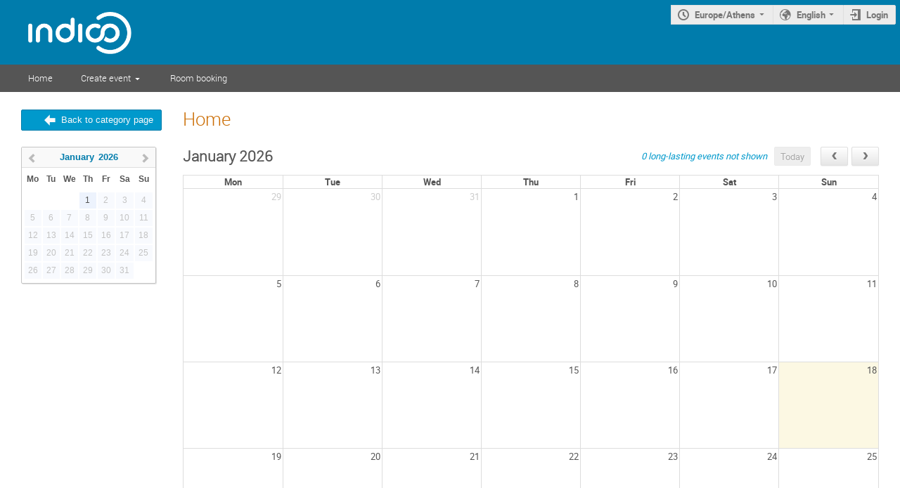

--- FILE ---
content_type: application/javascript
request_url: https://grnog.indico.nogalliance.org/dist/js/semantic-ui.ab733867.bundle.js
body_size: 259332
content:
(window.coreJsonp=window.coreJsonp||[]).push([[2],{1005:function(e,t,n){"use strict";n.d(t,"b",(function(){return c})),n.d(t,"a",(function(){return s})),n.d(t,"c",(function(){return u}));var a=n(306),r=n.n(a),o=n(270),i=n.n(o),c=["selected","defaultValue","defaultChecked","accept","autoCapitalize","autoComplete","autoCorrect","autoFocus","checked","disabled","form","id","inputMode","lang","list","max","maxLength","min","minLength","multiple","name","pattern","placeholder","readOnly","required","step","title","type","value"],l=[].concat(c,["onKeyDown","onKeyPress","onKeyUp","onFocus","onBlur","onChange","onInput","onClick","onContextMenu","onDrag","onDragEnd","onDragEnter","onDragExit","onDragLeave","onDragOver","onDragStart","onDrop","onMouseDown","onMouseEnter","onMouseLeave","onMouseMove","onMouseOut","onMouseOver","onMouseUp","onSelect","onTouchCancel","onTouchEnd","onTouchMove","onTouchStart"]),s=["alt","height","src","srcSet","width"],u=function(e,t){void 0===t&&(t={});var n=t,a=n.htmlProps,o=void 0===a?l:a,c=n.includeAria,s=void 0===c||c,u={},d={};return i()(e,(function(e,t){var n=s&&(/^aria-.*$/.test(t)||"role"===t);(r()(o,t)||n?u:d)[t]=e})),[u,d]}},1013:function(e,t,n){"use strict";n.d(t,"b",(function(){return a})),n.d(t,"a",(function(){return r}));var a={1:"one",2:"two",3:"three",4:"four",5:"five",6:"six",7:"seven",8:"eight",9:"nine",10:"ten",11:"eleven",12:"twelve",13:"thirteen",14:"fourteen",15:"fifteen",16:"sixteen"};function r(e){var t=typeof e;return"string"===t||"number"===t?a[e]||e:""}},1014:function(e,t,n){"use strict";var a=n(110),r=n.n(a),o="object"==typeof document&&null!==document,i="object"==typeof window&&null!==window&&window.self===window;t.a=function e(){return r()(e.override)?o&&i:e.override}},1026:function(e,t,n){"use strict";n.d(t,"a",(function(){return g}));var a=n(4),r=n(20),o=n(18),i=(n(1),n(0)),c=n.n(i),l=n(12),s=n(60),u=n(68),d=n(19),p=n(1072),h=n(1122),b=n(1107),m=n(1361),f=n(1105),v=n(1106),g=function(e){function t(){for(var t,n=arguments.length,a=new Array(n),r=0;r<n;r++)a[r]=arguments[r];return(t=e.call.apply(e,[this].concat(a))||this).handleClick=function(e){var n=t.props.onClick;n&&n(e,t.props)},t}return Object(r.a)(t,e),t.prototype.render=function(){var e=this.props,n=e.centered,r=e.children,i=e.className,b=e.color,m=e.content,f=e.description,v=e.extra,g=e.fluid,O=e.header,j=e.href,y=e.image,k=e.link,N=e.meta,w=e.onClick,C=e.raised,E=Object(o.a)("ui",b,Object(l.a)(n,"centered"),Object(l.a)(g,"fluid"),Object(l.a)(k,"link"),Object(l.a)(C,"raised"),"card",i),P=Object(s.a)(t,this.props),T=Object(u.a)(t,this.props,(function(){if(w)return"a"}));return d.b.isNil(r)?d.b.isNil(m)?c.a.createElement(T,Object(a.a)({},P,{className:E,href:j,onClick:this.handleClick}),p.a.create(y,{autoGenerateKey:!1,defaultProps:{ui:!1,wrapped:!0}}),(f||O||N)&&c.a.createElement(h.a,{description:f,header:O,meta:N}),v&&c.a.createElement(h.a,{extra:!0},v)):c.a.createElement(T,Object(a.a)({},P,{className:E,href:j,onClick:this.handleClick}),m):c.a.createElement(T,Object(a.a)({},P,{className:E,href:j,onClick:this.handleClick}),r)},t}(i.Component);g.handledProps=["as","centered","children","className","color","content","description","extra","fluid","header","href","image","link","meta","onClick","raised"],g.propTypes={},g.Content=h.a,g.Description=b.a,g.Group=m.a,g.Header=f.a,g.Meta=v.a},1027:function(e,t,n){"use strict";n.d(t,"a",(function(){return j}));var a=n(4),r=n(20),o=(n(78),n(110)),i=n.n(o),c=n(18),l=(n(1),n(0)),s=n.n(l),u=n(12),d=n(60),p=n(68),h=n(19),b=n(155),m=n(84),f=n(1299),v=n(1300),g=n(1301),O=n(1103),j=function(e){function t(){for(var t,n=arguments.length,a=new Array(n),r=0;r<n;r++)a[r]=arguments[r];return(t=e.call.apply(e,[this].concat(a))||this).handleDismiss=function(e){var n=t.props.onDismiss;n&&n(e,t.props)},t}return Object(r.a)(t,e),t.prototype.render=function(){var e=this.props,n=e.attached,r=e.children,o=e.className,l=e.color,O=e.compact,j=e.content,y=e.error,k=e.floating,N=e.header,w=e.hidden,C=e.icon,E=e.info,P=e.list,T=e.negative,x=e.onDismiss,S=e.positive,I=e.size,R=e.success,A=e.visible,D=e.warning,M=Object(c.a)("ui",l,I,Object(u.a)(O,"compact"),Object(u.a)(y,"error"),Object(u.a)(k,"floating"),Object(u.a)(w,"hidden"),Object(u.a)(C,"icon"),Object(u.a)(E,"info"),Object(u.a)(T,"negative"),Object(u.a)(S,"positive"),Object(u.a)(R,"success"),Object(u.a)(A,"visible"),Object(u.a)(D,"warning"),Object(u.b)(n,"attached"),"message",o),q=x&&s.a.createElement(m.a,{name:"close",onClick:this.handleDismiss}),z=Object(d.a)(t,this.props),L=Object(p.a)(t,this.props);return h.b.isNil(r)?s.a.createElement(L,Object(a.a)({},z,{className:M}),q,m.a.create(C,{autoGenerateKey:!1}),(!i()(N)||!i()(j)||!i()(P))&&s.a.createElement(f.a,null,v.a.create(N,{autoGenerateKey:!1}),g.a.create(P,{autoGenerateKey:!1}),Object(b.f)(j,{autoGenerateKey:!1}))):s.a.createElement(L,Object(a.a)({},z,{className:M}),q,r)},t}(l.Component);j.handledProps=["as","attached","children","className","color","compact","content","error","floating","header","hidden","icon","info","list","negative","onDismiss","positive","size","success","visible","warning"],j.propTypes={},j.Content=f.a,j.Header=v.a,j.List=g.a,j.Item=O.a},1028:function(e,t,n){"use strict";n.d(t,"a",(function(){return v}));var a=n(4),r=n(20),o=(n(78),n(341)),i=n.n(o),c=n(36),l=n.n(c),s=n(18),u=(n(1),n(0)),d=n.n(u),p=n(12),h=n(60),b=n(68),m=n(1071),f=n(1309),v=function(e){function t(){for(var t,n=arguments.length,r=new Array(n),o=0;o<n;o++)r[o]=arguments[o];return(t=e.call.apply(e,[this].concat(r))||this).handleIconClick=function(e,n){var r=n.index,o=t.props,i=o.clearable,c=o.disabled,l=o.maxRating,s=o.onRate,u=t.state.rating;if(!c){var d=r+1;"auto"===i&&1===l?d=+!u:!0===i&&d===u&&(d=0),t.setState({rating:d,isSelecting:!1}),s&&s(e,Object(a.a)({},t.props,{rating:d}))}},t.handleIconMouseEnter=function(e,n){var a=n.index;t.props.disabled||t.setState({selectedIndex:a,isSelecting:!0})},t.handleMouseLeave=function(){for(var e=arguments.length,n=new Array(e),a=0;a<e;a++)n[a]=arguments[a];l.a.apply(void 0,[t.props,"onMouseLeave"].concat(n)),t.props.disabled||t.setState({selectedIndex:-1,isSelecting:!1})},t}return Object(r.a)(t,e),t.prototype.render=function(){var e=this,n=this.props,r=n.className,o=n.disabled,c=n.icon,l=n.maxRating,u=n.size,m=this.state,v=m.rating,g=m.selectedIndex,O=m.isSelecting,j=Object(s.a)("ui",c,u,Object(p.a)(o,"disabled"),Object(p.a)(O&&!o&&g>=0,"selected"),"rating",r),y=Object(h.a)(t,this.props),k=Object(b.a)(t,this.props);return d.a.createElement(k,Object(a.a)({},y,{className:j,role:"radiogroup",onMouseLeave:this.handleMouseLeave,tabIndex:o?0:-1}),i()(l,(function(t){return d.a.createElement(f.a,{tabIndex:o?-1:0,active:v>=t+1,"aria-checked":v===t+1,"aria-posinset":t+1,"aria-setsize":l,index:t,key:t,onClick:e.handleIconClick,onMouseEnter:e.handleIconMouseEnter,selected:g>=t&&O})})))},t}(m.a);v.handledProps=["as","className","clearable","defaultRating","disabled","icon","maxRating","onRate","rating","size"],v.propTypes={},v.autoControlledProps=["rating"],v.defaultProps={clearable:"auto",maxRating:1},v.Icon=f.a},1029:function(e,t,n){"use strict";n.d(t,"a",(function(){return W}));var a=n(4),r=n(20),o=(n(78),n(110)),i=n.n(o),c=n(558),l=n.n(c),s=n(36),u=n.n(s),d=n(11),p=n.n(d),h=n(285),b=n.n(h),m=n(306),f=n.n(m),v=n(593),g=n.n(v),O=n(480),j=n.n(O),y=n(570),k=n(18),N=(n(1),n(0)),w=n.n(N),C=n(2210),E=n(559),P=n.n(E),T=n(1123),x=n(12),S=n(68),I=n(19),R=n(60),A=n(2157),D=n(941),M=n.n(D),q=n(61),z={"top center":"top","top left":"top-start","top right":"top-end","bottom center":"bottom","bottom left":"bottom-start","bottom right":"bottom-end","right center":"right","left center":"left"},L=(n.n(q)()(z),M()(z)),G=n(608),K=n(173),U=n.n(K),B=n(43),F=function(){function e(e){this.ref=e}return e.prototype.getBoundingClientRect=function(){return u()(this.ref.current,"getBoundingClientRect")||{}},Object(G.a)(e,[{key:"clientWidth",get:function(){return this.getBoundingClientRect().width}},{key:"clientHeight",get:function(){return this.getBoundingClientRect().height}},{key:"parentNode",get:function(){return this.ref.current?this.ref.current.parentNode:void 0}}]),e}(),H=U()((function(e){return new F(Object(B.b)(e)?e:{current:e})})),V=n(1298),_=n(1297),W=function(e){function t(){for(var n,r=arguments.length,o=new Array(r),i=0;i<r;i++)o[i]=arguments[i];return(n=e.call.apply(e,[this].concat(o))||this).state={},n.open=!1,n.triggerRef=Object(N.createRef)(),n.getPortalProps=function(){var e={},t=n.props,a=t.on,r=t.hoverable,o=p()(a)?a:[a];return r&&(e.closeOnPortalMouseLeave=!0,e.mouseLeaveDelay=300),f()(o,"hover")&&(e.openOnTriggerClick=!1,e.closeOnTriggerClick=!1,e.openOnTriggerMouseEnter=!0,e.closeOnTriggerMouseLeave=!0,e.mouseLeaveDelay=70,e.mouseEnterDelay=50),f()(o,"click")&&(e.openOnTriggerClick=!0,e.closeOnTriggerClick=!0,e.closeOnDocumentClick=!0),f()(o,"focus")&&(e.openOnTriggerFocus=!0,e.closeOnTriggerBlur=!0),e},n.hideOnScroll=function(e){n.setState({closed:!0}),T.a.unsub("scroll",n.hideOnScroll,{target:window}),n.timeoutId=setTimeout((function(){n.setState({closed:!1})}),50),n.handleClose(e)},n.handleClose=function(e){u()(n.props,"onClose",e,n.props)},n.handleOpen=function(e){u()(n.props,"onOpen",e,n.props)},n.handlePortalMount=function(e){u()(n.props,"onMount",e,n.props)},n.handlePortalUnmount=function(e){n.positionUpdate=null,u()(n.props,"onUnmount",e,n.props)},n.renderContent=function(e){var r=e.placement,o=e.ref,i=e.scheduleUpdate,c=e.style,l=n.props,s=l.basic,u=l.children,d=l.className,p=l.content,h=l.hideOnScroll,b=l.flowing,m=l.header,f=l.inverted,v=l.size,g=l.style,O=l.wide,N=n.state.contentRestProps;n.positionUpdate=i;var C=Object(k.a)("ui",L[r],v,Object(x.b)(O,"wide"),Object(x.a)(s,"basic"),Object(x.a)(b,"flowing"),Object(x.a)(f,"inverted"),"popup transition visible",d),E=Object(S.a)(t,n.props),P=Object(a.a)({left:"auto",right:"auto"},c,g);return w.a.createElement(y.a,{innerRef:o},w.a.createElement(E,Object(a.a)({},N,{className:C,style:P}),I.b.isNil(u)?w.a.createElement(w.a.Fragment,null,_.a.create(m,{autoGenerateKey:!1}),V.a.create(p,{autoGenerateKey:!1})):u,h&&w.a.createElement(j.a,{on:n.hideOnScroll,name:"scroll",target:"window"})))},n}Object(r.a)(t,e),t.getDerivedStateFromProps=function(e,n){if(n.closed||n.disabled)return{};var a=Object(R.a)(t,e);return{contentRestProps:g()(a,(function(e,t,n){return f()(A.a.handledProps,n)||(e[n]=t),e}),{}),portalRestProps:b()(a,A.a.handledProps)}};var n=t.prototype;return n.componentDidUpdate=function(e){P()(this.props.popperDependencies,e.popperDependencies)||this.handleUpdate()},n.componentWillUnmount=function(){clearTimeout(this.timeoutId)},n.handleUpdate=function(){this.positionUpdate&&this.positionUpdate()},n.render=function(){var e=this.props,t=e.context,n=e.disabled,r=e.eventsEnabled,o=e.offset,c=e.pinned,s=e.popperModifiers,u=e.position,d=e.positionFixed,p=e.trigger,h=this.state,b=h.closed,m=h.portalRestProps;if(b||n)return p;var f=l()({arrow:{enabled:!1},flip:{enabled:!c},keepTogether:{enabled:!!o},offset:{offset:o}},s),v=H(i()(t)?this.triggerRef:t),g=Object(a.a)({},this.getPortalProps(),m);return w.a.createElement(A.a,Object(a.a)({},g,{onClose:this.handleClose,onMount:this.handlePortalMount,onOpen:this.handleOpen,onUnmount:this.handlePortalUnmount,trigger:p,triggerRef:this.triggerRef}),w.a.createElement(C.a,{eventsEnabled:r,modifiers:f,placement:z[u],positionFixed:d,referenceElement:v},this.renderContent))},t}(N.Component);W.handledProps=["as","basic","children","className","content","context","disabled","eventsEnabled","flowing","header","hideOnScroll","hoverable","inverted","offset","on","onClose","onMount","onOpen","onUnmount","pinned","popperDependencies","popperModifiers","position","positionFixed","size","style","trigger","wide"],W.propTypes={},W.defaultProps={disabled:!1,eventsEnabled:!0,offset:0,on:["click","hover"],pinned:!1,position:"top left"},W.Content=V.a,W.Header=_.a},1062:function(e,t,n){"use strict";var a=n(4),r=n(18),o=(n(1),n(0)),i=n.n(o),c=n(60),l=n(68),s=n(19),u=n(155);function d(e){var t=e.children,n=e.className,o=e.content,u=Object(r.a)("header",n),p=Object(c.a)(d,e),h=Object(l.a)(d,e);return i.a.createElement(h,Object(a.a)({},p,{className:u}),s.b.isNil(t)?o:t)}d.handledProps=["as","children","className","content"],d.propTypes={},d.create=Object(u.h)(d,(function(e){return{content:e}})),t.a=d},1063:function(e,t,n){"use strict";var a=n(4),r=n(18),o=(n(1),n(0)),i=n.n(o),c=n(60),l=n(68),s=n(19),u=n(155);function d(e){var t=e.children,n=e.className,o=e.content,u=Object(r.a)(n,"description"),p=Object(c.a)(d,e),h=Object(l.a)(d,e);return i.a.createElement(h,Object(a.a)({},p,{className:u}),s.b.isNil(t)?o:t)}d.handledProps=["as","children","className","content"],d.propTypes={},d.create=Object(u.h)(d,(function(e){return{content:e}})),t.a=d},1064:function(e,t,n){"use strict";var a=n(4),r=(n(78),n(18)),o=(n(1),n(0)),i=n.n(o),c=n(12),l=n(60),s=n(68),u=n(19),d=n(155),p=n(84);function h(e){var t=e.active,n=e.children,o=e.className,d=e.collapsing,b=e.content,m=e.disabled,f=e.error,v=e.icon,g=e.negative,O=e.positive,j=e.selectable,y=e.singleLine,k=e.textAlign,N=e.verticalAlign,w=e.warning,C=e.width,E=Object(r.a)(Object(c.a)(t,"active"),Object(c.a)(d,"collapsing"),Object(c.a)(m,"disabled"),Object(c.a)(f,"error"),Object(c.a)(g,"negative"),Object(c.a)(O,"positive"),Object(c.a)(j,"selectable"),Object(c.a)(y,"single line"),Object(c.a)(w,"warning"),Object(c.d)(k),Object(c.f)(N),Object(c.g)(C,"wide"),o),P=Object(l.a)(h,e),T=Object(s.a)(h,e);return u.b.isNil(n)?i.a.createElement(T,Object(a.a)({},P,{className:E}),p.a.create(v),b):i.a.createElement(T,Object(a.a)({},P,{className:E}),n)}h.handledProps=["active","as","children","className","collapsing","content","disabled","error","icon","negative","positive","selectable","singleLine","textAlign","verticalAlign","warning","width"],h.defaultProps={as:"td"},h.propTypes={},h.create=Object(d.h)(h,(function(e){return{content:e}})),t.a=h},1068:function(e,t,n){"use strict";var a=n(4),r=n(18),o=(n(1),n(0)),i=n.n(o),c=n(12),l=n(60),s=n(68),u=n(155);function d(e){var t=e.children,n=e.className,o=e.computer,u=e.color,p=e.floated,h=e.largeScreen,b=e.mobile,m=e.only,f=e.stretched,v=e.tablet,g=e.textAlign,O=e.verticalAlign,j=e.widescreen,y=e.width,k=Object(r.a)(u,Object(c.a)(f,"stretched"),Object(c.c)(m,"only"),Object(c.d)(g),Object(c.e)(p,"floated"),Object(c.f)(O),Object(c.g)(o,"wide computer"),Object(c.g)(h,"wide large screen"),Object(c.g)(b,"wide mobile"),Object(c.g)(v,"wide tablet"),Object(c.g)(j,"wide widescreen"),Object(c.g)(y,"wide"),"column",n),N=Object(l.a)(d,e),w=Object(s.a)(d,e);return i.a.createElement(w,Object(a.a)({},N,{className:k}),t)}d.handledProps=["as","children","className","color","computer","floated","largeScreen","mobile","only","stretched","tablet","textAlign","verticalAlign","widescreen","width"],d.propTypes={},d.create=Object(u.h)(d,(function(e){return{children:e}})),t.a=d},1070:function(e,t,n){"use strict";var a=n(4),r=(n(78),n(156)),o=n.n(r),i=n(18),c=(n(1),n(0)),l=n.n(c),s=n(12),u=n(60),d=n(68),p=n(19),h=n(155),b=n(1064);function m(e){var t=e.active,n=e.cellAs,r=e.cells,c=e.children,h=e.className,f=e.disabled,v=e.error,g=e.negative,O=e.positive,j=e.textAlign,y=e.verticalAlign,k=e.warning,N=Object(i.a)(Object(s.a)(t,"active"),Object(s.a)(f,"disabled"),Object(s.a)(v,"error"),Object(s.a)(g,"negative"),Object(s.a)(O,"positive"),Object(s.a)(k,"warning"),Object(s.d)(j),Object(s.f)(y),h),w=Object(u.a)(m,e),C=Object(d.a)(m,e);return p.b.isNil(c)?l.a.createElement(C,Object(a.a)({},w,{className:N}),o()(r,(function(e){return b.a.create(e,{defaultProps:{as:n}})}))):l.a.createElement(C,Object(a.a)({},w,{className:N}),c)}m.handledProps=["active","as","cellAs","cells","children","className","disabled","error","negative","positive","textAlign","verticalAlign","warning"],m.defaultProps={as:"tr",cellAs:"td"},m.propTypes={},m.create=Object(h.h)(m,(function(e){return{cells:e}})),t.a=m},1071:function(e,t,n){"use strict";n.d(t,"a",(function(){return p}));var a=n(4),r=n(144),o=n(20),i=n(349),c=n.n(i),l=(n(949),n(592),n(92),n(61),n(950),n(568),n(928),n(36)),s=n.n(l),u=n(0),d=function(e,t,n,a){void 0===a&&(a=!1);var r,o=t[e];if(void 0!==o)return o;if(a){var i=t[(r=e,"default"+(r[0].toUpperCase()+r.slice(1)))];if(void 0!==i)return i;if(n){var c=n[e];if(void 0!==c)return c}}return"checked"!==e&&("value"===e?t.multiple?[]:"":void 0)},p=function(e){function t(){for(var t,n=arguments.length,o=new Array(n),i=0;i<n;i++)o[i]=arguments[i];var c=(t=e.call.apply(e,[this].concat(o))||this).constructor,l=c.autoControlledProps,u=c.getAutoControlledStateFromProps,p=s()(Object(r.a)(t),"getInitialAutoControlledState",t.props)||{},h=l.reduce((function(e,n){return e[n]=d(n,t.props,p,!0),e}),{});return t.state=Object(a.a)({},p,h,{autoControlledProps:l,getAutoControlledStateFromProps:u}),t}return Object(o.a)(t,e),t.getDerivedStateFromProps=function(e,t){var n=t.autoControlledProps,r=t.getAutoControlledStateFromProps,o=n.reduce((function(t,n){return!c()(e[n])&&(t[n]=e[n]),t}),{});if(r){var i=r(e,Object(a.a)({},t,o),t);return Object(a.a)({},o,i)}return o},t.getAutoControlledStateFromProps=function(){return null},t}(n.n(u).a.Component)},1072:function(e,t,n){"use strict";var a=n(4),r=n(110),o=n.n(r),i=n(18),c=(n(1),n(0)),l=n.n(c),s=n(12),u=n(60),d=n(1005),p=n(68),h=n(19),b=n(155),m=n(2156),f=n(569),v=n(1342);function g(e){var t=e.avatar,n=e.bordered,r=e.centered,c=e.children,b=e.circular,v=e.className,O=e.content,j=e.dimmer,y=e.disabled,k=e.floated,N=e.fluid,w=e.hidden,C=e.href,E=e.inline,P=e.label,T=e.rounded,x=e.size,S=e.spaced,I=e.verticalAlign,R=e.wrapped,A=e.ui,D=Object(i.a)(Object(s.a)(A,"ui"),x,Object(s.a)(t,"avatar"),Object(s.a)(n,"bordered"),Object(s.a)(b,"circular"),Object(s.a)(r,"centered"),Object(s.a)(y,"disabled"),Object(s.a)(N,"fluid"),Object(s.a)(w,"hidden"),Object(s.a)(E,"inline"),Object(s.a)(T,"rounded"),Object(s.b)(S,"spaced"),Object(s.e)(k,"floated"),Object(s.f)(I,"aligned"),"image",v),M=Object(u.a)(g,e),q=Object(d.c)(M,{htmlProps:d.a}),z=q[0],L=q[1],G=Object(p.a)(g,e,(function(){if(!(o()(j)&&o()(P)&&o()(R)&&h.b.isNil(c)))return"div"}));return h.b.isNil(c)?h.b.isNil(O)?"img"===G?l.a.createElement(G,Object(a.a)({},L,z,{className:D})):l.a.createElement(G,Object(a.a)({},L,{className:D,href:C}),m.a.create(j,{autoGenerateKey:!1}),f.a.create(P,{autoGenerateKey:!1}),l.a.createElement("img",z)):l.a.createElement(G,Object(a.a)({},M,{className:D}),O):l.a.createElement(G,Object(a.a)({},M,{className:D}),c)}g.handledProps=["as","avatar","bordered","centered","children","circular","className","content","dimmer","disabled","floated","fluid","hidden","href","inline","label","rounded","size","spaced","ui","verticalAlign","wrapped"],g.Group=v.a,g.propTypes={},g.defaultProps={as:"img",ui:!0},g.create=Object(b.h)(g,(function(e){return{src:e}})),t.a=g},1082:function(e,t,n){"use strict";var a=n(4),r=n(18),o=(n(1),n(0)),i=n.n(o),c=n(12),l=n(60),s=n(68),u=n(19),d=n(155),p=n(1063),h=n(1062);function b(e){var t=e.children,n=e.className,o=e.content,d=e.description,m=e.floated,f=e.header,v=e.verticalAlign,g=Object(r.a)(Object(c.e)(m,"floated"),Object(c.f)(v),"content",n),O=Object(l.a)(b,e),j=Object(s.a)(b,e);return u.b.isNil(t)?i.a.createElement(j,Object(a.a)({},O,{className:g}),h.a.create(f),p.a.create(d),o):i.a.createElement(j,Object(a.a)({},O,{className:g}),t)}b.handledProps=["as","children","className","content","description","floated","header","verticalAlign"],b.propTypes={},b.create=Object(d.h)(b,(function(e){return{content:e}})),t.a=b},1083:function(e,t,n){"use strict";n.d(t,"a",(function(){return g}));var a=n(4),r=n(20),o=n(1289),i=n.n(o),c=n(36),l=n.n(c),s=n(18),u=(n(1),n(0)),d=n.n(u),p=n(12),h=n(68),b=n(60),m=n(19),f=n(155),v=n(84),g=function(e){function t(){for(var t,n=arguments.length,a=new Array(n),r=0;r<n;r++)a[r]=arguments[r];return(t=e.call.apply(e,[this].concat(a))||this).handleClick=function(e){t.props.disabled||l()(t.props,"onClick",e,t.props)},t}return Object(r.a)(t,e),t.prototype.render=function(){var e=this.props,n=e.active,r=e.children,o=e.className,c=e.color,l=e.content,u=e.disabled,f=e.fitted,g=e.header,O=e.icon,j=e.link,y=e.name,k=e.onClick,N=e.position,w=Object(s.a)(c,N,Object(p.a)(n,"active"),Object(p.a)(u,"disabled"),Object(p.a)(!0===O||O&&!(y||l),"icon"),Object(p.a)(g,"header"),Object(p.a)(j,"link"),Object(p.b)(f,"fitted"),"item",o),C=Object(h.a)(t,this.props,(function(){if(k)return"a"})),E=Object(b.a)(t,this.props);return m.b.isNil(r)?d.a.createElement(C,Object(a.a)({},E,{className:w,onClick:this.handleClick}),v.a.create(O,{autoGenerateKey:!1}),m.b.isNil(l)?i()(y):l):d.a.createElement(C,Object(a.a)({},E,{className:w,onClick:this.handleClick}),r)},t}(u.Component);g.handledProps=["active","as","children","className","color","content","disabled","fitted","header","icon","index","link","name","onClick","position"],g.propTypes={},g.create=Object(f.h)(g,(function(e){return{content:e,name:e}}))},1084:function(e,t,n){"use strict";var a=n(4),r=n(18),o=(n(1),n(0)),i=n.n(o),c=n(12),l=n(60),s=n(68),u=n(19);function d(e){var t=e.children,n=e.className,o=e.content,p=e.fullWidth,h=Object(r.a)(Object(c.a)(p,"full-width"),n),b=Object(l.a)(d,e),m=Object(s.a)(d,e);return i.a.createElement(m,Object(a.a)({},b,{className:h}),u.b.isNil(t)?o:t)}d.handledProps=["as","children","className","content","fullWidth"],d.defaultProps={as:"thead"},d.propTypes={},t.a=d},1087:function(e,t,n){"use strict";var a=n(758),r=n.n(a),o=n(936),i=n.n(o),c=n(36),l=n.n(c),s=n(110),u=n.n(s),d=n(271),p=n.n(d);t.a=function(e,t){if(p()([t,e],u.a))return!1;if(t.target&&(l()(t.target,"setAttribute","data-suir-click-target",!0),document.querySelector("[data-suir-click-target=true]")))return l()(t.target,"removeAttribute","data-suir-click-target"),e.contains(t.target);var n=t.clientX,a=t.clientY;if(p()([n,a],u.a))return!1;var o=e.getClientRects();if(!(e.offsetWidth&&e.offsetHeight&&o&&o.length))return!1;var c=i()(o),s=c.top,d=c.bottom,h=c.left,b=c.right;return!p()([s,d,h,b],u.a)&&(r()(a,s,d+.001)&&r()(n,h,b+.001))}},1103:function(e,t,n){"use strict";var a=n(4),r=n(18),o=(n(1),n(0)),i=n.n(o),c=n(60),l=n(68),s=n(19),u=n(155);function d(e){var t=e.children,n=e.className,o=e.content,u=Object(r.a)("content",n),p=Object(c.a)(d,e),h=Object(l.a)(d,e);return i.a.createElement(h,Object(a.a)({},p,{className:u}),s.b.isNil(t)?o:t)}d.handledProps=["as","children","className","content"],d.propTypes={},d.defaultProps={as:"li"},d.create=Object(u.h)(d,(function(e){return{content:e}})),t.a=d},1104:function(e,t,n){"use strict";var a=n(4),r=n(18),o=(n(1),n(0)),i=n.n(o),c=n(12),l=n(60),s=n(155),u=n(84);function d(e){var t=e.className,n=e.verticalAlign,o=Object(r.a)(Object(c.f)(n),t),s=Object(l.a)(d,e);return i.a.createElement(u.a,Object(a.a)({},s,{className:o}))}d.handledProps=["className","verticalAlign"],d.propTypes={},d.create=Object(s.h)(d,(function(e){return{name:e}})),t.a=d},1105:function(e,t,n){"use strict";var a=n(4),r=(n(78),n(18)),o=(n(1),n(0)),i=n.n(o),c=n(12),l=n(60),s=n(68),u=n(19);function d(e){var t=e.children,n=e.className,o=e.content,p=e.textAlign,h=Object(r.a)(Object(c.d)(p),"header",n),b=Object(l.a)(d,e),m=Object(s.a)(d,e);return i.a.createElement(m,Object(a.a)({},b,{className:h}),u.b.isNil(t)?o:t)}d.handledProps=["as","children","className","content","textAlign"],d.propTypes={},t.a=d},1106:function(e,t,n){"use strict";var a=n(4),r=(n(78),n(18)),o=(n(1),n(0)),i=n.n(o),c=n(12),l=n(60),s=n(68),u=n(19);function d(e){var t=e.children,n=e.className,o=e.content,p=e.textAlign,h=Object(r.a)(Object(c.d)(p),"meta",n),b=Object(l.a)(d,e),m=Object(s.a)(d,e);return i.a.createElement(m,Object(a.a)({},b,{className:h}),u.b.isNil(t)?o:t)}d.handledProps=["as","children","className","content","textAlign"],d.propTypes={},t.a=d},1107:function(e,t,n){"use strict";var a=n(4),r=(n(78),n(18)),o=(n(1),n(0)),i=n.n(o),c=n(12),l=n(60),s=n(68),u=n(19);function d(e){var t=e.children,n=e.className,o=e.content,p=e.textAlign,h=Object(r.a)(Object(c.d)(p),"description",n),b=Object(l.a)(d,e),m=Object(s.a)(d,e);return i.a.createElement(m,Object(a.a)({},b,{className:h}),u.b.isNil(t)?o:t)}d.handledProps=["as","children","className","content","textAlign"],d.propTypes={},t.a=d},1108:function(e,t,n){"use strict";var a=n(4),r=n(18),o=(n(1),n(0)),i=n.n(o),c=n(60),l=n(68),s=n(19),u=n(155);function d(e){var t=e.children,n=e.className,o=e.content,u=Object(r.a)("title",n),p=Object(c.a)(d,e),h=Object(l.a)(d,e);return i.a.createElement(h,Object(a.a)({},p,{className:u}),s.b.isNil(t)?o:t)}d.handledProps=["as","children","className","content"],d.propTypes={},d.create=Object(u.h)(d,(function(e){return{content:e}})),t.a=d},1109:function(e,t,n){"use strict";var a=n(4),r=n(18),o=(n(1),n(0)),i=n.n(o),c=n(60),l=n(68),s=n(19),u=n(155);function d(e){var t=e.children,n=e.className,o=e.content,u=Object(r.a)("description",n),p=Object(c.a)(d,e),h=Object(l.a)(d,e);return i.a.createElement(h,Object(a.a)({},p,{className:u}),s.b.isNil(t)?o:t)}d.handledProps=["as","children","className","content"],d.propTypes={},d.create=Object(u.h)(d,(function(e){return{content:e}})),t.a=d},1110:function(e,t,n){"use strict";var a=n(20),r=n(36),o=n.n(r),i=(n(1),n(0)),c=n.n(i),l=n(155),s=n(1111),u=n(1112),d=function(e){function t(){for(var t,n=arguments.length,a=new Array(n),r=0;r<n;r++)a[r]=arguments[r];return(t=e.call.apply(e,[this].concat(a))||this).handleTitleOverrides=function(e){return{onClick:function(n,a){o()(e,"onClick",n,a),o()(t.props,"onTitleClick",n,a)}}},t}return Object(a.a)(t,e),t.prototype.render=function(){var e=this.props,t=e.active,n=e.content,a=e.index,r=e.title;return c.a.createElement(c.a.Fragment,null,s.a.create(r,{autoGenerateKey:!1,defaultProps:{active:t,index:a},overrideProps:this.handleTitleOverrides}),u.a.create(n,{autoGenerateKey:!1,defaultProps:{active:t}}))},t}(i.Component);d.handledProps=["active","content","index","onTitleClick","title"],d.propTypes={},d.create=Object(l.h)(d,null),t.a=d},1111:function(e,t,n){"use strict";n.d(t,"a",(function(){return g}));var a=n(4),r=n(20),o=n(110),i=n.n(o),c=n(36),l=n.n(c),s=n(18),u=(n(1),n(0)),d=n.n(u),p=n(12),h=n(60),b=n(68),m=n(19),f=n(155),v=n(84),g=function(e){function t(){for(var t,n=arguments.length,a=new Array(n),r=0;r<n;r++)a[r]=arguments[r];return(t=e.call.apply(e,[this].concat(a))||this).handleClick=function(e){return l()(t.props,"onClick",e,t.props)},t}return Object(r.a)(t,e),t.prototype.render=function(){var e=this.props,n=e.active,r=e.children,o=e.className,c=e.content,l=e.icon,u=Object(s.a)(Object(p.a)(n,"active"),"title",o),f=Object(h.a)(t,this.props),g=Object(b.a)(t,this.props),O=i()(l)?"dropdown":l;return m.b.isNil(r)?d.a.createElement(g,Object(a.a)({},f,{className:u,onClick:this.handleClick}),v.a.create(O,{autoGenerateKey:!1}),c):d.a.createElement(g,Object(a.a)({},f,{className:u,onClick:this.handleClick}),r)},t}(u.Component);g.handledProps=["active","as","children","className","content","icon","index","onClick"],g.propTypes={},g.create=Object(f.h)(g,(function(e){return{content:e}}))},1112:function(e,t,n){"use strict";var a=n(4),r=n(18),o=(n(1),n(0)),i=n.n(o),c=n(12),l=n(60),s=n(68),u=n(19),d=n(155);function p(e){var t=e.active,n=e.children,o=e.className,d=e.content,h=Object(r.a)("content",Object(c.a)(t,"active"),o),b=Object(l.a)(p,e),m=Object(s.a)(p,e);return i.a.createElement(m,Object(a.a)({},b,{className:h}),u.b.isNil(n)?d:n)}p.handledProps=["active","as","children","className","content"],p.propTypes={},p.create=Object(d.h)(p,(function(e){return{content:e}})),t.a=p},1113:function(e,t,n){"use strict";var a=n(4),r=n(18),o=(n(1),n(0)),i=n.n(o),c=n(60),l=n(68),s=n(19),u=n(155);function d(e){var t=e.children,n=e.className,o=e.content,u=Object(r.a)("header",n),p=Object(c.a)(d,e),h=Object(l.a)(d,e);return i.a.createElement(h,Object(a.a)({},p,{className:u}),s.b.isNil(t)?o:t)}d.handledProps=["as","children","className","content"],d.propTypes={},d.create=Object(u.h)(d,(function(e){return{content:e}})),t.a=d},1114:function(e,t,n){"use strict";var a=n(4),r=n(18),o=(n(1),n(0)),i=n.n(o),c=n(60),l=n(68),s=n(19),u=n(155);function d(e){var t=e.children,n=e.className,o=e.content,u=Object(r.a)("meta",n),p=Object(c.a)(d,e),h=Object(l.a)(d,e);return i.a.createElement(h,Object(a.a)({},p,{className:u}),s.b.isNil(t)?o:t)}d.handledProps=["as","children","className","content"],d.propTypes={},d.create=Object(u.h)(d,(function(e){return{content:e}})),t.a=d},1115:function(e,t,n){"use strict";var a=n(4),r=n(18),o=(n(1),n(0)),i=n.n(o),c=n(60),l=n(68),s=n(19),u=n(155);function d(e){var t=e.children,n=e.className,o=e.content,u=Object(r.a)("description",n),p=Object(c.a)(d,e),h=Object(l.a)(d,e);return i.a.createElement(h,Object(a.a)({},p,{className:u}),s.b.isNil(t)?o:t)}d.handledProps=["as","children","className","content"],d.propTypes={},d.create=Object(u.h)(d,(function(e){return{content:e}})),t.a=d},1116:function(e,t,n){"use strict";var a=n(4),r=n(18),o=(n(1),n(0)),i=n.n(o),c=n(60),l=n(68),s=n(19),u=n(155);function d(e){var t=e.children,n=e.className,o=e.content,u=Object(r.a)("extra",n),p=Object(c.a)(d,e),h=Object(l.a)(d,e);return i.a.createElement(h,Object(a.a)({},p,{className:u}),s.b.isNil(t)?o:t)}d.handledProps=["as","children","className","content"],d.propTypes={},d.create=Object(u.h)(d,(function(e){return{content:e}})),t.a=d},1121:function(e,t,n){"use strict";n.d(t,"a",(function(){return f}));var a=n(4),r=n(20),o=n(36),i=n.n(o),c=n(570),l=n(18),s=(n(1),n(0)),u=n.n(s),d=n(1087),p=n(12),h=n(60),b=n(68),m=n(19),f=function(e){function t(){for(var t,n=arguments.length,a=new Array(n),r=0;r<n;r++)a[r]=arguments[r];return(t=e.call.apply(e,[this].concat(a))||this).containerRef=Object(s.createRef)(),t.contentRef=Object(s.createRef)(),t.handleClick=function(e){var n=t.contentRef.current;i()(t.props,"onClick",e,t.props),n&&n!==e.target&&Object(d.a)(n,e)||i()(t.props,"onClickOutside",e,t.props)},t}Object(r.a)(t,e);var n=t.prototype;return n.componentDidMount=function(){var e=this.props.active;this.toggleStyles(e)},n.componentDidUpdate=function(e){var t=this.props.active;e.active!==t&&this.toggleStyles(t)},n.toggleStyles=function(e){var t=this.containerRef.current;t&&t.style&&(e?t.style.setProperty("display","flex","important"):t.style.removeProperty("display"))},n.render=function(){var e=this.props,n=e.active,r=e.children,o=e.className,i=e.content,s=e.disabled,d=e.inverted,f=e.page,v=e.simple,g=e.verticalAlign,O=Object(l.a)("ui",Object(p.a)(n,"active transition visible"),Object(p.a)(s,"disabled"),Object(p.a)(d,"inverted"),Object(p.a)(f,"page"),Object(p.a)(v,"simple"),Object(p.f)(g),"dimmer",o),j=Object(h.a)(t,this.props),y=Object(b.a)(t,this.props),k=m.b.isNil(r)?i:r;return u.a.createElement(c.a,{innerRef:this.containerRef},u.a.createElement(y,Object(a.a)({},j,{className:O,onClick:this.handleClick}),k&&u.a.createElement("div",{className:"content",ref:this.contentRef},k)))},t}(s.Component);f.handledProps=["active","as","children","className","content","disabled","inverted","onClick","onClickOutside","page","simple","verticalAlign"],f.propTypes={}},1122:function(e,t,n){"use strict";var a=n(4),r=(n(78),n(18)),o=(n(1),n(0)),i=n.n(o),c=n(12),l=n(60),s=n(68),u=n(19),d=n(155),p=n(1107),h=n(1105),b=n(1106);function m(e){var t=e.children,n=e.className,o=e.content,f=e.description,v=e.extra,g=e.header,O=e.meta,j=e.textAlign,y=Object(r.a)(Object(c.a)(v,"extra"),Object(c.d)(j),"content",n),k=Object(l.a)(m,e),N=Object(s.a)(m,e);return u.b.isNil(t)?u.b.isNil(o)?i.a.createElement(N,Object(a.a)({},k,{className:y}),Object(d.g)(h.a,(function(e){return{content:e}}),g,{autoGenerateKey:!1}),Object(d.g)(b.a,(function(e){return{content:e}}),O,{autoGenerateKey:!1}),Object(d.g)(p.a,(function(e){return{content:e}}),f,{autoGenerateKey:!1})):i.a.createElement(N,Object(a.a)({},k,{className:y}),o):i.a.createElement(N,Object(a.a)({},k,{className:y}),t)}m.handledProps=["as","children","className","content","description","extra","header","meta","textAlign"],m.propTypes={},t.a=m},1123:function(e,t,n){"use strict";var a=n(480);t.a=a.instance},12:function(e,t,n){"use strict";n.d(t,"a",(function(){return r})),n.d(t,"e",(function(){return o})),n.d(t,"b",(function(){return i})),n.d(t,"c",(function(){return c})),n.d(t,"d",(function(){return l})),n.d(t,"f",(function(){return s})),n.d(t,"g",(function(){return u}));var a=n(1013),r=function(e,t){return e&&t},o=function(e,t){return e&&!0!==e&&e+" "+t},i=function(e,t){return e&&(!0===e?t:e+" "+t)},c=function(e,t){return e&&!0!==e?e.replace("large screen","large-screen").replace(/ vertically/g,"-vertically").split(" ").map((function(e){return e.replace("-"," ")+" "+t})).join(" "):null},l=function(e){return"justified"===e?"justified":o(e,"aligned")},s=function(e){return o(e,"aligned")},u=function(e,t,n){if(void 0===t&&(t=""),void 0===n&&(n=!1),n&&"equal"===e)return"equal width";var r=typeof e;return"string"!==r&&"number"!==r||!t?Object(a.a)(e):Object(a.a)(e)+" "+t}},129:function(e,t,n){"use strict";var a=n(4),r=n(20),o=n(156),i=n.n(o),c=n(36),l=n.n(c),s=n(18),u=(n(1),n(0)),d=n.n(u),p=n(12),h=n(60),b=n(68),m=n(19),f=n(1082),v=n(1063),g=n(1062),O=n(1104),j=n(1306),y=n(1357),k=function(e){function t(){for(var t,n=arguments.length,a=new Array(n),r=0;r<n;r++)a[r]=arguments[r];return(t=e.call.apply(e,[this].concat(a))||this).handleItemOverrides=function(e){return{onClick:function(n,a){l()(e,"onClick",n,a),l()(t.props,"onItemClick",n,a)}}},t}return Object(r.a)(t,e),t.prototype.render=function(){var e=this,n=this.props,r=n.animated,o=n.bulleted,c=n.celled,l=n.children,u=n.className,f=n.content,v=n.divided,g=n.floated,O=n.horizontal,y=n.inverted,k=n.items,N=n.link,w=n.ordered,C=n.relaxed,E=n.selection,P=n.size,T=n.verticalAlign,x=Object(s.a)("ui",P,Object(p.a)(r,"animated"),Object(p.a)(o,"bulleted"),Object(p.a)(c,"celled"),Object(p.a)(v,"divided"),Object(p.a)(O,"horizontal"),Object(p.a)(y,"inverted"),Object(p.a)(N,"link"),Object(p.a)(w,"ordered"),Object(p.a)(E,"selection"),Object(p.b)(C,"relaxed"),Object(p.e)(g,"floated"),Object(p.f)(T),"list",u),S=Object(h.a)(t,this.props),I=Object(b.a)(t,this.props);return m.b.isNil(l)?m.b.isNil(f)?d.a.createElement(I,Object(a.a)({role:"list",className:x},S),i()(k,(function(t){return j.a.create(t,{overrideProps:e.handleItemOverrides})}))):d.a.createElement(I,Object(a.a)({role:"list",className:x},S),f):d.a.createElement(I,Object(a.a)({role:"list",className:x},S),l)},t}(u.Component);k.handledProps=["animated","as","bulleted","celled","children","className","content","divided","floated","horizontal","inverted","items","link","onItemClick","ordered","relaxed","selection","size","verticalAlign"],k.propTypes={},k.Content=f.a,k.Description=v.a,k.Header=g.a,k.Icon=O.a,k.Item=j.a,k.List=y.a,t.a=k},1290:function(e,t,n){"use strict";var a=n(20),r=n(36),o=n.n(r),i=n(43),c=n(570),l=(n(1),n(0)),s=n.n(l),u=n(13),d=n(1014),p=function(e){function t(){for(var t,n=arguments.length,a=new Array(n),r=0;r<n;r++)a[r]=arguments[r];return(t=e.call.apply(e,[this].concat(a))||this).handleRef=function(e){Object(i.a)(t.props.innerRef,e)},t}Object(a.a)(t,e);var n=t.prototype;return n.componentDidMount=function(){o()(this.props,"onMount",null,this.props)},n.componentWillUnmount=function(){o()(this.props,"onUnmount",null,this.props)},n.render=function(){if(!Object(d.a)())return null;var e=this.props,t=e.children,n=e.mountNode,a=void 0===n?document.body:n;return Object(u.createPortal)(s.a.createElement(c.a,{innerRef:this.handleRef},t),a)},t}(l.Component);p.handledProps=["children","innerRef","mountNode","onMount","onUnmount"],p.propTypes={},t.a=p},1291:function(e,t,n){"use strict";var a=n(4),r=n(18),o=(n(1),n(0)),i=n.n(o),c=n(60),l=n(68),s=n(19),u=n(155);function d(e){var t=e.children,n=e.className,o=e.content,u=Object(r.a)("detail",n),p=Object(c.a)(d,e),h=Object(l.a)(d,e);return i.a.createElement(h,Object(a.a)({},p,{className:u}),s.b.isNil(t)?o:t)}d.handledProps=["as","children","className","content"],d.propTypes={},d.create=Object(u.h)(d,(function(e){return{content:e}})),t.a=d},1292:function(e,t,n){"use strict";var a=n(4),r=n(18),o=(n(1),n(0)),i=n.n(o),c=n(60),l=n(68),s=n(19),u=n(155);function d(e){var t=e.children,n=e.className,o=e.content,u=Object(r.a)("divider",n),p=Object(c.a)(d,e),h=Object(l.a)(d,e);return i.a.createElement(h,Object(a.a)({"aria-atomic":!0,"aria-live":"polite",role:"alert"},p,{className:u}),s.b.isNil(t)?o:t)}d.handledProps=["as","children","className","content"],d.propTypes={},d.create=Object(u.h)(d,(function(e){return{content:e}})),t.a=d},1293:function(e,t,n){"use strict";var a=n(4),r=n(20),o=n(36),i=n.n(o),c=n(31),l=n.n(c),s=n(18),u=(n(1),n(0)),d=n.n(u),p=n(60),h=n(155),b=function(e){function t(){for(var t,n=arguments.length,r=new Array(n),o=0;o<n;o++)r[o]=arguments[o];return(t=e.call.apply(e,[this].concat(r))||this).handleChange=function(e){var n=l()(e,"target.value");i()(t.props,"onChange",e,Object(a.a)({},t.props,{value:n}))},t}return Object(r.a)(t,e),t.prototype.render=function(){var e=this.props,n=e.autoComplete,r=e.className,o=e.tabIndex,i=e.type,c=e.value,l=Object(s.a)("search",r),u=Object(p.a)(t,this.props);return d.a.createElement("input",Object(a.a)({},u,{"aria-autocomplete":"list",autoComplete:n,className:l,onChange:this.handleChange,tabIndex:o,type:i,value:c}))},t}(u.Component);b.handledProps=["as","autoComplete","className","tabIndex","type","value"],b.propTypes={},b.defaultProps={autoComplete:"off",type:"text"},b.create=Object(h.h)(b,(function(e){return{type:e}})),t.a=b},1294:function(e,t,n){"use strict";var a=n(4),r=n(20),o=n(110),i=n.n(o),c=n(36),l=n.n(c),s=n(18),u=(n(1),n(0)),d=n.n(u),p=n(12),h=n(19),b=n(60),m=n(68),f=n(155),v=n(2158),g=n(84),O=n(1072),j=n(569),y=function(e){function t(){for(var t,n=arguments.length,a=new Array(n),r=0;r<n;r++)a[r]=arguments[r];return(t=e.call.apply(e,[this].concat(a))||this).handleClick=function(e){l()(t.props,"onClick",e,t.props)},t}return Object(r.a)(t,e),t.prototype.render=function(){var e=this.props,n=e.active,r=e.children,o=e.className,c=e.content,l=e.disabled,u=e.description,y=e.flag,k=e.icon,N=e.image,w=e.label,C=e.selected,E=e.text,P=Object(s.a)(Object(p.a)(n,"active"),Object(p.a)(l,"disabled"),Object(p.a)(C,"selected"),"item",o),T=i()(k)?h.b.someByType(r,"DropdownMenu")&&"dropdown":k,x=Object(b.a)(t,this.props),S=Object(m.a)(t,this.props),I={role:"option","aria-disabled":l,"aria-checked":n,"aria-selected":C};if(!h.b.isNil(r))return d.a.createElement(S,Object(a.a)({},x,I,{className:P,onClick:this.handleClick}),r);var R=v.a.create(y,{autoGenerateKey:!1}),A=g.a.create(T,{autoGenerateKey:!1}),D=O.a.create(N,{autoGenerateKey:!1}),M=j.a.create(w,{autoGenerateKey:!1}),q=Object(f.g)("span",(function(e){return{children:e}}),u,{defaultProps:{className:"description"},autoGenerateKey:!1}),z=Object(f.g)("span",(function(e){return{children:e}}),h.b.isNil(c)?E:c,{defaultProps:{className:"text"},autoGenerateKey:!1});return d.a.createElement(S,Object(a.a)({},x,I,{className:P,onClick:this.handleClick}),D,A,R,M,q,z)},t}(u.Component);y.handledProps=["active","as","children","className","content","description","disabled","flag","icon","image","label","onClick","selected","text","value"],y.propTypes={},y.create=Object(f.h)(y,(function(e){return e})),t.a=y},1295:function(e,t,n){"use strict";var a=n(4),r=n(18),o=(n(1),n(0)),i=n.n(o),c=n(12),l=n(60),s=n(68),u=n(19);function d(e){var t=e.children,n=e.className,o=e.content,p=e.direction,h=e.open,b=e.scrolling,m=Object(r.a)(p,Object(c.a)(h,"visible"),Object(c.a)(b,"scrolling"),"menu transition",n),f=Object(l.a)(d,e),v=Object(s.a)(d,e);return i.a.createElement(v,Object(a.a)({},f,{className:m}),u.b.isNil(t)?o:t)}d.handledProps=["as","children","className","content","direction","open","scrolling"],d.propTypes={},t.a=d},1296:function(e,t,n){"use strict";var a=n(4),r=n(18),o=(n(1),n(0)),i=n.n(o),c=n(60),l=n(68),s=n(19),u=n(155),d=n(84);function p(e){var t=e.children,n=e.className,o=e.content,u=e.icon,h=Object(r.a)("header",n),b=Object(c.a)(p,e),m=Object(l.a)(p,e);return s.b.isNil(t)?i.a.createElement(m,Object(a.a)({},b,{className:h}),d.a.create(u,{autoGenerateKey:!1}),o):i.a.createElement(m,Object(a.a)({},b,{className:h}),t)}p.handledProps=["as","children","className","content","icon"],p.propTypes={},p.create=Object(u.h)(p,(function(e){return{content:e}})),t.a=p},1297:function(e,t,n){"use strict";n.d(t,"a",(function(){return d}));var a=n(4),r=n(18),o=(n(1),n(0)),i=n.n(o),c=n(60),l=n(68),s=n(19),u=n(155);function d(e){var t=e.children,n=e.className,o=e.content,u=Object(r.a)("header",n),p=Object(c.a)(d,e),h=Object(l.a)(d,e);return i.a.createElement(h,Object(a.a)({},p,{className:u}),s.b.isNil(t)?o:t)}d.handledProps=["as","children","className","content"],d.propTypes={},d.create=Object(u.h)(d,(function(e){return{children:e}}))},1298:function(e,t,n){"use strict";n.d(t,"a",(function(){return d}));var a=n(4),r=n(18),o=(n(1),n(0)),i=n.n(o),c=n(60),l=n(68),s=n(19),u=n(155);function d(e){var t=e.children,n=e.className,o=e.content,u=Object(r.a)("content",n),p=Object(c.a)(d,e),h=Object(l.a)(d,e);return i.a.createElement(h,Object(a.a)({},p,{className:u}),s.b.isNil(t)?o:t)}d.handledProps=["as","children","className","content"],d.propTypes={},d.create=Object(u.h)(d,(function(e){return{children:e}}))},1299:function(e,t,n){"use strict";var a=n(4),r=n(18),o=(n(1),n(0)),i=n.n(o),c=n(60),l=n(68),s=n(19);function u(e){var t=e.children,n=e.className,o=e.content,d=Object(r.a)("content",n),p=Object(c.a)(u,e),h=Object(l.a)(u,e);return i.a.createElement(h,Object(a.a)({},p,{className:d}),s.b.isNil(t)?o:t)}u.handledProps=["as","children","className","content"],u.propTypes={},t.a=u},1300:function(e,t,n){"use strict";var a=n(4),r=n(18),o=(n(1),n(0)),i=n.n(o),c=n(60),l=n(68),s=n(19),u=n(155);function d(e){var t=e.children,n=e.className,o=e.content,u=Object(r.a)("header",n),p=Object(c.a)(d,e),h=Object(l.a)(d,e);return i.a.createElement(h,Object(a.a)({},p,{className:u}),s.b.isNil(t)?o:t)}d.handledProps=["as","children","className","content"],d.propTypes={},d.create=Object(u.h)(d,(function(e){return{content:e}})),t.a=d},1301:function(e,t,n){"use strict";var a=n(4),r=n(156),o=n.n(r),i=n(18),c=(n(1),n(0)),l=n.n(c),s=n(60),u=n(68),d=n(19),p=n(155),h=n(1103);function b(e){var t=e.children,n=e.className,r=e.items,c=Object(i.a)("list",n),p=Object(s.a)(b,e),m=Object(u.a)(b,e);return l.a.createElement(m,Object(a.a)({},p,{className:c}),d.b.isNil(t)?o()(r,h.a.create):t)}b.handledProps=["as","children","className","items"],b.propTypes={},b.defaultProps={as:"ul"},b.create=Object(p.h)(b,(function(e){return{items:e}})),t.a=b},1302:function(e,t,n){"use strict";var a=n(4),r=n(18),o=(n(1),n(0)),i=n.n(o),c=n(60),l=n(68),s=n(19),u=n(155);function d(e){var t=e.children,n=e.className,o=e.content,u=Object(r.a)("header",n),p=Object(c.a)(d,e),h=Object(l.a)(d,e);return i.a.createElement(h,Object(a.a)({},p,{className:u}),s.b.isNil(t)?o:t)}d.handledProps=["as","children","className","content"],d.propTypes={},d.create=Object(u.h)(d,(function(e){return{content:e}})),t.a=d},1303:function(e,t,n){"use strict";var a=n(4),r=n(18),o=(n(1),n(0)),i=n.n(o),c=n(12),l=n(60),s=n(68),u=n(19),d=n(155);function p(e){var t=e.children,n=e.className,o=e.content,d=e.image,h=e.scrolling,b=Object(r.a)(n,Object(c.a)(d,"image"),Object(c.a)(h,"scrolling"),"content"),m=Object(l.a)(p,e),f=Object(s.a)(p,e);return i.a.createElement(f,Object(a.a)({},m,{className:b}),u.b.isNil(t)?o:t)}p.handledProps=["as","children","className","content","image","scrolling"],p.propTypes={},p.create=Object(d.h)(p,(function(e){return{content:e}})),t.a=p},1304:function(e,t,n){"use strict";n.d(t,"a",(function(){return v}));var a=n(4),r=n(20),o=n(156),i=n.n(o),c=n(36),l=n.n(c),s=n(18),u=(n(1),n(0)),d=n.n(u),p=n(60),h=n(68),b=n(19),m=n(155),f=n(185),v=function(e){function t(){for(var t,n=arguments.length,a=new Array(n),r=0;r<n;r++)a[r]=arguments[r];return(t=e.call.apply(e,[this].concat(a))||this).handleButtonOverrides=function(e){return{onClick:function(n,a){l()(e,"onClick",n,a),l()(t.props,"onActionClick",n,a)}}},t}return Object(r.a)(t,e),t.prototype.render=function(){var e=this,n=this.props,r=n.actions,o=n.children,c=n.className,l=n.content,u=Object(s.a)("actions",c),m=Object(p.a)(t,this.props),v=Object(h.a)(t,this.props);return b.b.isNil(o)?b.b.isNil(l)?d.a.createElement(v,Object(a.a)({},m,{className:u}),i()(r,(function(t){return f.a.create(t,{overrideProps:e.handleButtonOverrides})}))):d.a.createElement(v,Object(a.a)({},m,{className:u}),l):d.a.createElement(v,Object(a.a)({},m,{className:u}),o)},t}(u.Component);v.handledProps=["actions","as","children","className","content","onActionClick"],v.propTypes={},v.create=Object(m.h)(v,(function(e){return{actions:e}}))},1305:function(e,t,n){"use strict";var a=n(4),r=n(570),o=n(18),i=(n(1),n(0)),c=n.n(i),l=n(12),s=n(60),u=n(68),d=n(1420),p=n(19),h=n(155);function b(e){var t=e.blurring,n=e.children,i=e.className,h=e.centered,m=e.content,f=e.inverted,v=e.mountNode,g=e.scrolling,O=c.a.useRef(),j=Object(o.a)("ui",Object(l.a)(f,"inverted"),Object(l.a)(!h,"top aligned"),"page modals dimmer transition visible active",i),y=Object(o.a)("dimmable dimmed",Object(l.a)(t,"blurring"),Object(l.a)(g,"scrolling")),k=Object(s.a)(b,e),N=Object(u.a)(b,e);return Object(d.a)(v,y),c.a.useEffect((function(){O.current&&O.current.style&&O.current.style.setProperty("display","flex","important")}),[]),c.a.createElement(r.a,{innerRef:O},c.a.createElement(N,Object(a.a)({},k,{className:j}),p.b.isNil(n)?m:n))}b.handledProps=["as","blurring","centered","children","className","content","inverted","mountNode","scrolling"],b.propTypes={},b.create=Object(h.h)(b,(function(e){return{content:e}})),t.a=b},1306:function(e,t,n){"use strict";var a=n(4),r=n(20),o=n(59),i=n.n(o),c=n(36),l=n.n(c),s=n(18),u=(n(1),n(0)),d=n.n(u),p=n(68),h=n(12),b=n(60),m=n(19),f=n(155),v=n(1072),g=n(1082),O=n(1063),j=n(1062),y=n(1104),k=function(e){function t(){for(var t,n=arguments.length,a=new Array(n),r=0;r<n;r++)a[r]=arguments[r];return(t=e.call.apply(e,[this].concat(a))||this).handleClick=function(e){t.props.disabled||l()(t.props,"onClick",e,t.props)},t}return Object(r.a)(t,e),t.prototype.render=function(){var e=this.props,n=e.active,r=e.children,o=e.className,c=e.content,l=e.description,f=e.disabled,k=e.header,N=e.icon,w=e.image,C=e.value,E=Object(p.a)(t,this.props),P=Object(s.a)(Object(h.a)(n,"active"),Object(h.a)(f,"disabled"),Object(h.a)("li"!==E,"item"),o),T=Object(b.a)(t,this.props),x="li"===E?{value:C}:{"data-value":C};if(!m.b.isNil(r))return d.a.createElement(E,Object(a.a)({},x,{role:"listitem",className:P,onClick:this.handleClick},T),r);var S=y.a.create(N,{autoGenerateKey:!1}),I=v.a.create(w,{autoGenerateKey:!1});if(!Object(u.isValidElement)(c)&&i()(c))return d.a.createElement(E,Object(a.a)({},x,{role:"listitem",className:P,onClick:this.handleClick},T),S||I,g.a.create(c,{autoGenerateKey:!1,defaultProps:{header:k,description:l}}));var R=j.a.create(k,{autoGenerateKey:!1}),A=O.a.create(l,{autoGenerateKey:!1});return S||I?d.a.createElement(E,Object(a.a)({},x,{role:"listitem",className:P,onClick:this.handleClick},T),S||I,(c||R||A)&&d.a.createElement(g.a,null,R,A,c)):d.a.createElement(E,Object(a.a)({},x,{role:"listitem",className:P,onClick:this.handleClick},T),R,A,c)},t}(u.Component);k.handledProps=["active","as","children","className","content","description","disabled","header","icon","image","onClick","value"],k.propTypes={},k.create=Object(f.h)(k,(function(e){return{content:e}})),t.a=k},1307:function(e,t,n){"use strict";var a=n(4),r=n(18),o=(n(1),n(0)),i=n.n(o),c=n(60),l=n(68),s=n(19),u=n(155);function d(e){var t=e.children,n=e.className,o=e.content,u=Object(r.a)("sub header",n),p=Object(c.a)(d,e),h=Object(l.a)(d,e);return i.a.createElement(h,Object(a.a)({},p,{className:u}),s.b.isNil(t)?o:t)}d.handledProps=["as","children","className","content"],d.propTypes={},d.create=Object(u.h)(d,(function(e){return{content:e}})),t.a=d},1308:function(e,t,n){"use strict";var a=n(4),r=n(18),o=(n(1),n(0)),i=n.n(o),c=n(60),l=n(68),s=n(19);function u(e){var t=e.children,n=e.className,o=e.content,d=Object(r.a)("content",n),p=Object(c.a)(u,e),h=Object(l.a)(u,e);return i.a.createElement(h,Object(a.a)({},p,{className:d}),s.b.isNil(t)?o:t)}u.handledProps=["as","children","className","content"],u.propTypes={},t.a=u},1309:function(e,t,n){"use strict";n.d(t,"a",(function(){return m}));var a=n(4),r=n(20),o=n(36),i=n.n(o),c=n(18),l=n(211),s=n.n(l),u=(n(1),n(0)),d=n.n(u),p=n(12),h=n(60),b=n(68),m=function(e){function t(){for(var t,n=arguments.length,a=new Array(n),r=0;r<n;r++)a[r]=arguments[r];return(t=e.call.apply(e,[this].concat(a))||this).handleClick=function(e){i()(t.props,"onClick",e,t.props)},t.handleKeyUp=function(e){switch(i()(t.props,"onKeyUp",e,t.props),s.a.getCode(e)){case s.a.Enter:case s.a.Spacebar:e.preventDefault(),i()(t.props,"onClick",e,t.props)}},t.handleMouseEnter=function(e){i()(t.props,"onMouseEnter",e,t.props)},t}return Object(r.a)(t,e),t.prototype.render=function(){var e=this.props,n=e.active,r=e.className,o=e.selected,i=Object(c.a)(Object(p.a)(n,"active"),Object(p.a)(o,"selected"),"icon",r),l=Object(h.a)(t,this.props),s=Object(b.a)(t,this.props);return d.a.createElement(s,Object(a.a)({},l,{className:i,onClick:this.handleClick,onKeyUp:this.handleKeyUp,onMouseEnter:this.handleMouseEnter,role:"radio"}))},t}(u.Component);m.handledProps=["active","as","className","index","onClick","onKeyUp","onMouseEnter","selected"],m.propTypes={},m.defaultProps={as:"i"}},1310:function(e,t,n){"use strict";var a=n(4),r=n(18),o=(n(1),n(0)),i=n.n(o),c=n(60),l=n(68);function s(e){var t=e.children,n=e.className,o=Object(r.a)(n),u=Object(c.a)(s,e),d=Object(l.a)(s,e);return i.a.createElement(d,Object(a.a)({},u,{className:o}),t)}s.handledProps=["as","children","className"],s.defaultProps={as:"tbody"},s.propTypes={},t.a=s},1311:function(e,t,n){"use strict";var a=n(4),r=(n(1),n(0)),o=n.n(r),i=n(60),c=n(1084);function l(e){var t=e.as,n=Object(i.a)(l,e);return o.a.createElement(c.a,Object(a.a)({},n,{as:t}))}l.handledProps=["as"],l.propTypes={},l.defaultProps={as:"tfoot"},t.a=l},1312:function(e,t,n){"use strict";var a=n(4),r=n(18),o=(n(1),n(0)),i=n.n(o),c=n(60),l=n(68),s=n(19),u=n(155),d=n(1109),p=n(1108);function h(e){var t=e.children,n=e.className,o=e.content,u=e.description,b=e.title,m=Object(r.a)("content",n),f=Object(c.a)(h,e),v=Object(l.a)(h,e);return s.b.isNil(t)?s.b.isNil(o)?i.a.createElement(v,Object(a.a)({},f,{className:m}),p.a.create(b,{autoGenerateKey:!1}),d.a.create(u,{autoGenerateKey:!1})):i.a.createElement(v,Object(a.a)({},f,{className:m}),o):i.a.createElement(v,Object(a.a)({},f,{className:m}),t)}h.handledProps=["as","children","className","content","description","title"],h.propTypes={},h.create=Object(u.h)(h,(function(e){return{content:e}})),t.a=h},1313:function(e,t,n){"use strict";n.d(t,"a",(function(){return k}));var a=n(4),r=n(20),o=n(156),i=n.n(o),c=n(36),l=n.n(c),s=n(78),u=n.n(s),d=n(306),p=n.n(d),h=(n(11),n(18)),b=(n(1),n(0)),m=n.n(b),f=n(60),v=n(68),g=n(19),O=n(1071),j=n(155),y=n(1110),k=function(e){function t(){for(var t,n=arguments.length,a=new Array(n),r=0;r<n;r++)a[r]=arguments[r];return(t=e.call.apply(e,[this].concat(a))||this).computeNewIndex=function(e){var n=t.props.exclusive,a=t.state.activeIndex;return n?e===a?-1:e:p()(a,e)?u()(a,e):[].concat(a,[e])},t.handleTitleClick=function(e,n){var a=n.index;t.setState({activeIndex:t.computeNewIndex(a)}),l()(t.props,"onTitleClick",e,n)},t.isIndexActive=function(e){var n=t.props.exclusive,a=t.state.activeIndex;return n?a===e:p()(a,e)},t}Object(r.a)(t,e);var n=t.prototype;return n.getInitialAutoControlledState=function(e){return{activeIndex:e.exclusive?-1:[]}},n.componentDidMount=function(){0},n.componentDidUpdate=function(){0},n.render=function(){var e=this,n=this.props,r=n.className,o=n.children,c=n.panels,l=Object(h.a)("accordion",r),s=Object(f.a)(t,this.props),u=Object(v.a)(t,this.props);return m.a.createElement(u,Object(a.a)({},s,{className:l}),g.b.isNil(o)?i()(c,(function(t,n){return y.a.create(t,{defaultProps:{active:e.isIndexActive(n),index:n,onTitleClick:e.handleTitleClick}})})):o)},t}(O.a);k.handledProps=["activeIndex","as","children","className","defaultActiveIndex","exclusive","onTitleClick","panels"],k.propTypes={},k.defaultProps={exclusive:!0},k.autoControlledProps=["activeIndex"],k.create=Object(j.h)(k,(function(e){return{content:e}}))},1314:function(e,t,n){"use strict";var a=n(4),r=n(18),o=(n(1),n(0)),i=n.n(o),c=n(12),l=n(60),s=n(68),u=n(19),d=n(155),p=n(1421);function h(e){var t=e.active,n=e.children,o=e.className,d=e.content,b=e.loading,m=Object(r.a)(Object(c.a)(t,"active"),Object(c.a)(b,"loading"),"tab",o),f=Object(l.a)(h,e),v=Object(s.a)(h,e),g={};return v===p.a&&(g.attached="bottom"),i.a.createElement(v,Object(a.a)({},g,f,{className:m}),u.b.isNil(n)?d:n)}h.handledProps=["active","as","children","className","content","loading"],h.defaultProps={as:p.a,active:!0},h.propTypes={},h.create=Object(d.h)(h,(function(e){return{content:e}})),t.a=h},1315:function(e,t,n){"use strict";var a=n(4),r=n(0),o=n.n(r),i=n(60),c=n(155),l=n(1072);function s(e){var t=e.size,n=Object(i.a)(s,e);return o.a.createElement(l.a,Object(a.a)({},n,{size:t,ui:!!t,wrapped:!0}))}s.handledProps=["size"],s.propTypes={},s.create=Object(c.h)(s,(function(e){return{src:e}})),t.a=s},1316:function(e,t,n){"use strict";var a=n(4),r=n(18),o=(n(1),n(0)),i=n.n(o),c=n(12),l=n(60),s=n(68),u=n(19),d=n(1113),p=n(1115),h=n(1116),b=n(1114);function m(e){var t=e.children,n=e.className,o=e.content,f=e.description,v=e.extra,g=e.header,O=e.meta,j=e.verticalAlign,y=Object(r.a)(Object(c.f)(j),"content",n),k=Object(l.a)(m,e),N=Object(s.a)(m,e);return u.b.isNil(t)?i.a.createElement(N,Object(a.a)({},k,{className:y}),d.a.create(g,{autoGenerateKey:!1}),b.a.create(O,{autoGenerateKey:!1}),p.a.create(f,{autoGenerateKey:!1}),h.a.create(v,{autoGenerateKey:!1}),o):i.a.createElement(N,Object(a.a)({},k,{className:y}),t)}m.handledProps=["as","children","className","content","description","extra","header","meta","verticalAlign"],m.propTypes={},t.a=m},1317:function(e,t,n){"use strict";var a=n(4),r=n(18),o=(n(1),n(0)),i=n.n(o),c=n(12),l=n(60),s=n(68),u=n(19),d=n(155);function p(e){var t=e.children,n=e.className,o=e.content,d=e.text,h=Object(r.a)(Object(c.a)(d,"text"),"value",n),b=Object(l.a)(p,e),m=Object(s.a)(p,e);return i.a.createElement(m,Object(a.a)({},b,{className:h}),u.b.isNil(t)?o:t)}p.handledProps=["as","children","className","content","text"],p.propTypes={},p.create=Object(d.h)(p,(function(e){return{content:e}})),t.a=p},1318:function(e,t,n){"use strict";var a=n(4),r=n(18),o=(n(1),n(0)),i=n.n(o),c=n(60),l=n(68),s=n(19),u=n(155);function d(e){var t=e.children,n=e.className,o=e.content,u=Object(r.a)("label",n),p=Object(c.a)(d,e),h=Object(l.a)(d,e);return i.a.createElement(h,Object(a.a)({},p,{className:u}),s.b.isNil(t)?o:t)}d.handledProps=["as","children","className","content"],d.propTypes={},d.create=Object(u.h)(d,(function(e){return{content:e}})),t.a=d},1340:function(e,t,n){"use strict";var a=n(4),r=(n(78),n(18)),o=(n(1),n(0)),i=n.n(o),c=n(60),l=n(68),s=n(19);function u(e){var t=e.children,n=e.className,o=e.content,d=e.size,p=Object(r.a)(d,"icons",n),h=Object(c.a)(u,e),b=Object(l.a)(u,e);return i.a.createElement(b,Object(a.a)({},h,{className:p}),s.b.isNil(t)?o:t)}u.handledProps=["as","children","className","content","size"],u.propTypes={},u.defaultProps={as:"i"},t.a=u},1341:function(e,t,n){"use strict";var a=n(4),r=n(18),o=(n(1),n(0)),i=n.n(o),c=n(12),l=n(60),s=n(68),u=n(19);function d(e){var t=e.blurring,n=e.className,o=e.children,p=e.content,h=e.dimmed,b=Object(r.a)(Object(c.a)(t,"blurring"),Object(c.a)(h,"dimmed"),"dimmable",n),m=Object(l.a)(d,e),f=Object(s.a)(d,e);return i.a.createElement(f,Object(a.a)({},m,{className:b}),u.b.isNil(o)?p:o)}d.handledProps=["as","blurring","children","className","content","dimmed"],d.propTypes={},t.a=d},1342:function(e,t,n){"use strict";var a=n(4),r=n(18),o=(n(1),n(0)),i=n.n(o),c=n(60),l=n(68),s=n(19);function u(e){var t=e.children,n=e.className,o=e.content,d=e.size,p=Object(r.a)("ui",d,n,"images"),h=Object(c.a)(u,e),b=Object(l.a)(u,e);return i.a.createElement(b,Object(a.a)({},h,{className:p}),s.b.isNil(t)?o:t)}u.handledProps=["as","children","className","content","size"],u.propTypes={},t.a=u},1343:function(e,t,n){"use strict";var a=n(4),r=n(18),o=(n(1),n(0)),i=n.n(o),c=n(12),l=n(60),s=n(68),u=n(19);function d(e){var t=e.children,n=e.circular,o=e.className,p=e.color,h=e.content,b=e.size,m=e.tag,f=Object(r.a)("ui",p,b,Object(c.a)(n,"circular"),Object(c.a)(m,"tag"),"labels",o),v=Object(l.a)(d,e),g=Object(s.a)(d,e);return i.a.createElement(g,Object(a.a)({},v,{className:f}),u.b.isNil(t)?h:t)}d.handledProps=["as","children","circular","className","color","content","size","tag"],d.propTypes={},t.a=d},1344:function(e,t,n){"use strict";var a=n(4),r=(n(1),n(0)),o=n.n(r),i=n(60),c=n(68),l=n(185),s=n(761);function u(e){var t=e.control,n=Object(i.a)(u,e),r=Object(c.a)(u,e);return o.a.createElement(r,Object(a.a)({},n,{control:t}))}u.handledProps=["as","control"],u.propTypes={},u.defaultProps={as:s.a,control:l.a},t.a=u},1345:function(e,t,n){"use strict";var a=n(4),r=n(18),o=(n(1),n(0)),i=n.n(o),c=n(12),l=n(60),s=n(68),u=n(19);function d(e){var t=e.children,n=e.className,o=e.content,p=e.hidden,h=e.visible,b=Object(r.a)(Object(c.a)(h,"visible"),Object(c.a)(p,"hidden"),"content",n),m=Object(l.a)(d,e),f=Object(s.a)(d,e);return i.a.createElement(f,Object(a.a)({},m,{className:b}),u.b.isNil(t)?o:t)}d.handledProps=["as","children","className","content","hidden","visible"],d.propTypes={},t.a=d},1346:function(e,t,n){"use strict";var a=n(4),r=n(156),o=n.n(r),i=n(110),c=n.n(i),l=n(18),s=(n(1),n(0)),u=n.n(s),d=n(12),p=n(60),h=n(68),b=n(19),m=n(185);function f(e){var t=e.attached,n=e.basic,r=e.buttons,i=e.children,s=e.className,v=e.color,g=e.compact,O=e.content,j=e.floated,y=e.fluid,k=e.icon,N=e.inverted,w=e.labeled,C=e.negative,E=e.positive,P=e.primary,T=e.secondary,x=e.size,S=e.toggle,I=e.vertical,R=e.widths,A=Object(l.a)("ui",v,x,Object(d.a)(n,"basic"),Object(d.a)(g,"compact"),Object(d.a)(y,"fluid"),Object(d.a)(k,"icon"),Object(d.a)(N,"inverted"),Object(d.a)(w,"labeled"),Object(d.a)(C,"negative"),Object(d.a)(E,"positive"),Object(d.a)(P,"primary"),Object(d.a)(T,"secondary"),Object(d.a)(S,"toggle"),Object(d.a)(I,"vertical"),Object(d.b)(t,"attached"),Object(d.e)(j,"floated"),Object(d.g)(R),"buttons",s),D=Object(p.a)(f,e),M=Object(h.a)(f,e);return c()(r)?u.a.createElement(M,Object(a.a)({},D,{className:A}),b.b.isNil(i)?O:i):u.a.createElement(M,Object(a.a)({},D,{className:A}),o()(r,(function(e){return m.a.create(e)})))}f.handledProps=["as","attached","basic","buttons","children","className","color","compact","content","floated","fluid","icon","inverted","labeled","negative","positive","primary","secondary","size","toggle","vertical","widths"],f.propTypes={},t.a=f},1347:function(e,t,n){"use strict";var a=n(4),r=n(18),o=(n(1),n(0)),i=n.n(o),c=n(60),l=n(68);function s(e){var t=e.className,n=e.text,o=Object(r.a)("or",t),u=Object(c.a)(s,e),d=Object(l.a)(s,e);return i.a.createElement(d,Object(a.a)({},u,{className:o,"data-text":n}))}s.handledProps=["as","className","text"],s.propTypes={},t.a=s},1348:function(e,t,n){"use strict";var a=n(4),r=(n(1),n(0)),o=n.n(r),i=n(60),c=n(68),l=n(1426),s=n(761);function u(e){var t=e.control,n=Object(i.a)(u,e),r=Object(c.a)(u,e);return o.a.createElement(r,Object(a.a)({},n,{control:t}))}u.handledProps=["as","control"],u.propTypes={},u.defaultProps={as:s.a,control:l.a},t.a=u},1349:function(e,t,n){"use strict";var a=n(4),r=(n(1),n(0)),o=n.n(r),i=n(60),c=n(68),l=n(312),s=n(761);function u(e){var t=e.control,n=Object(i.a)(u,e),r=Object(c.a)(u,e);return o.a.createElement(r,Object(a.a)({},n,{control:t}))}u.handledProps=["as","control"],u.propTypes={},u.defaultProps={as:s.a,control:l.a},t.a=u},1350:function(e,t,n){"use strict";var a=n(4),r=n(18),o=(n(1),n(0)),i=n.n(o),c=n(60),l=n(68);function s(e){var t=e.className,n=Object(r.a)("divider",t),o=Object(c.a)(s,e),u=Object(l.a)(s,e);return i.a.createElement(u,Object(a.a)({},o,{className:n}))}s.handledProps=["as","className"],s.propTypes={},t.a=s},1351:function(e,t,n){"use strict";var a=n(4),r=n(18),o=(n(1),n(0)),i=n.n(o),c=n(12),l=n(60),s=n(68);function u(e){var t=e.children,n=e.className,o=e.grouped,d=e.inline,p=e.unstackable,h=e.widths,b=Object(r.a)(Object(c.a)(o,"grouped"),Object(c.a)(d,"inline"),Object(c.a)(p,"unstackable"),Object(c.g)(h,null,!0),"fields",n),m=Object(l.a)(u,e),f=Object(s.a)(u,e);return i.a.createElement(f,Object(a.a)({},m,{className:b}),t)}u.handledProps=["as","children","className","grouped","inline","unstackable","widths"],u.propTypes={},t.a=u},1352:function(e,t,n){"use strict";var a=n(4),r=(n(1),n(0)),o=n.n(r),i=n(60),c=n(68),l=n(2159),s=n(761);function u(e){var t=e.control,n=Object(i.a)(u,e),r=Object(c.a)(u,e);return o.a.createElement(r,Object(a.a)({},n,{control:t}))}u.handledProps=["as","control"],u.propTypes={},u.defaultProps={as:s.a,control:l.a},t.a=u},1353:function(e,t,n){"use strict";var a=n(4),r=(n(1),n(0)),o=n.n(r),i=n(60),c=n(68),l=n(1568),s=n(761);function u(e){var t=e.control,n=Object(i.a)(u,e),r=Object(c.a)(u,e);return o.a.createElement(r,Object(a.a)({},n,{control:t}))}u.handledProps=["as","control"],u.propTypes={},u.defaultProps={as:s.a,control:l.a},t.a=u},1354:function(e,t,n){"use strict";var a=n(4),r=(n(1),n(0)),o=n.n(r),i=n(60),c=n(68),l=n(2160),s=n(761);function u(e){var t=e.control,n=e.options,r=Object(i.a)(u,e),l=Object(c.a)(u,e);return o.a.createElement(l,Object(a.a)({},r,{control:t,options:n}))}u.handledProps=["as","control","options"],u.propTypes={},u.defaultProps={as:s.a,control:l.a},t.a=u},1355:function(e,t,n){"use strict";var a=n(4),r=(n(1),n(0)),o=n.n(r),i=n(60),c=n(68),l=n(2161),s=n(761);function u(e){var t=e.control,n=Object(i.a)(u,e),r=Object(c.a)(u,e);return o.a.createElement(r,Object(a.a)({},n,{control:t}))}u.handledProps=["as","control"],u.propTypes={},u.defaultProps={as:s.a,control:l.a},t.a=u},1356:function(e,t,n){"use strict";var a=n(4),r=n(18),o=(n(1),n(0)),i=n.n(o),c=n(60),l=n(68),s=n(19);function u(e){var t=e.children,n=e.className,o=e.content,d=Object(r.a)("description",n),p=Object(c.a)(u,e),h=Object(l.a)(u,e);return i.a.createElement(h,Object(a.a)({},p,{className:d}),s.b.isNil(t)?o:t)}u.handledProps=["as","children","className","content"],u.propTypes={},t.a=u},1357:function(e,t,n){"use strict";var a=n(4),r=n(18),o=(n(1),n(0)),i=n.n(o),c=n(60),l=n(68),s=n(12),u=n(19);function d(e){var t=e.children,n=e.className,o=e.content,p=Object(c.a)(d,e),h=Object(l.a)(d,e),b=Object(r.a)(Object(s.a)("ul"!==h&&"ol"!==h,"list"),n);return i.a.createElement(h,Object(a.a)({},p,{className:b}),u.b.isNil(t)?o:t)}d.handledProps=["as","children","className","content"],d.propTypes={},t.a=d},1358:function(e,t,n){"use strict";var a=n(4),r=(n(78),n(18)),o=(n(1),n(0)),i=n.n(o),c=n(12),l=n(60),s=n(68),u=n(19);function d(e){var t=e.children,n=e.className,o=e.compact,p=e.content,h=e.horizontal,b=e.piled,m=e.raised,f=e.size,v=e.stacked,g=Object(r.a)("ui",f,Object(c.a)(o,"compact"),Object(c.a)(h,"horizontal"),Object(c.a)(b,"piled"),Object(c.a)(m,"raised"),Object(c.a)(v,"stacked"),"segments",n),O=Object(l.a)(d,e),j=Object(s.a)(d,e);return i.a.createElement(j,Object(a.a)({},O,{className:g}),u.b.isNil(t)?p:t)}d.handledProps=["as","children","className","compact","content","horizontal","piled","raised","size","stacked"],d.propTypes={},t.a=d},1359:function(e,t,n){"use strict";var a=n(4),r=n(18),o=(n(1),n(0)),i=n.n(o),c=n(60),l=n(68),s=n(19);function u(e){var t=e.children,n=e.className,o=e.content,d=Object(r.a)("inline",n),p=Object(c.a)(u,e),h=Object(l.a)(u,e);return i.a.createElement(h,Object(a.a)({},p,{className:d}),s.b.isNil(t)?o:t)}u.handledProps=["as","children","className","content"],u.propTypes={},t.a=u},1360:function(e,t,n){"use strict";var a=n(4),r=n(18),o=(n(1),n(0)),i=n.n(o),c=n(12),l=n(60),s=n(68);function u(e){var t=e.centered,n=e.children,o=e.className,d=e.color,p=e.columns,h=e.divided,b=e.only,m=e.reversed,f=e.stretched,v=e.textAlign,g=e.verticalAlign,O=Object(r.a)(d,Object(c.a)(t,"centered"),Object(c.a)(h,"divided"),Object(c.a)(f,"stretched"),Object(c.c)(b,"only"),Object(c.c)(m,"reversed"),Object(c.d)(v),Object(c.f)(g),Object(c.g)(p,"column",!0),"row",o),j=Object(l.a)(u,e),y=Object(s.a)(u,e);return i.a.createElement(y,Object(a.a)({},j,{className:O}),n)}u.handledProps=["as","centered","children","className","color","columns","divided","only","reversed","stretched","textAlign","verticalAlign"],u.propTypes={},t.a=u},1361:function(e,t,n){"use strict";var a=n(4),r=(n(78),n(156)),o=n.n(r),i=n(18),c=(n(1),n(0)),l=n.n(c),s=n(12),u=n(60),d=n(68),p=n(19),h=n(1026);function b(e){var t=e.centered,n=e.children,r=e.className,c=e.content,m=e.doubling,f=e.items,v=e.itemsPerRow,g=e.stackable,O=e.textAlign,j=Object(i.a)("ui",Object(s.a)(t,"centered"),Object(s.a)(m,"doubling"),Object(s.a)(g,"stackable"),Object(s.d)(O),Object(s.g)(v),"cards",r),y=Object(u.a)(b,e),k=Object(d.a)(b,e);if(!p.b.isNil(n))return l.a.createElement(k,Object(a.a)({},y,{className:j}),n);if(!p.b.isNil(c))return l.a.createElement(k,Object(a.a)({},y,{className:j}),c);var N=o()(f,(function(e){var t=e.key||[e.header,e.description].join("-");return l.a.createElement(h.a,Object(a.a)({key:t},e))}));return l.a.createElement(k,Object(a.a)({},y,{className:j}),N)}b.handledProps=["as","centered","children","className","content","doubling","items","itemsPerRow","stackable","textAlign"],b.propTypes={},t.a=b},1362:function(e,t,n){"use strict";var a=n(4),r=n(18),o=(n(1),n(0)),i=n.n(o),c=n(60),l=n(68),s=n(19);function u(e){var t=e.children,n=e.className,o=e.content,d=Object(r.a)("header",n),p=Object(c.a)(u,e),h=Object(l.a)(u,e);return i.a.createElement(h,Object(a.a)({},p,{className:d}),s.b.isNil(t)?o:t)}u.handledProps=["as","children","className","content"],u.propTypes={},t.a=u},1363:function(e,t,n){"use strict";var a=n(4),r=n(18),o=(n(1),n(0)),i=n.n(o),c=n(60),l=n(68),s=n(19);function u(e){var t=e.children,n=e.className,o=e.content,d=e.position,p=Object(r.a)(d,"menu",n),h=Object(c.a)(u,e),b=Object(l.a)(u,e);return i.a.createElement(b,Object(a.a)({},h,{className:p}),s.b.isNil(t)?o:t)}u.handledProps=["as","children","className","content","position"],u.propTypes={},t.a=u},1365:function(e,t,n){"use strict";var a=n(4),r=n(18),o=(n(1),n(0)),i=n.n(o),c=n(12),l=n(60),s=n(1064);function u(e){var t=e.as,n=e.className,o=e.sorted,d=Object(r.a)(Object(c.e)(o,"sorted"),n),p=Object(l.a)(u,e);return i.a.createElement(s.a,Object(a.a)({},p,{as:t,className:d}))}u.handledProps=["as","className","sorted"],u.propTypes={},u.defaultProps={as:"th"},t.a=u},1366:function(e,t,n){"use strict";var a=n(4),r=n(18),o=(n(1),n(0)),i=n.n(o),c=n(12),l=n(60),s=n(68),u=n(19);function d(e){var t=e.children,n=e.className,o=e.content,p=e.image,h=Object(r.a)(Object(c.a)(p,"image"),"header",n),b=Object(l.a)(d,e),m=Object(s.a)(d,e);return i.a.createElement(m,Object(a.a)({},b,{className:h}),u.b.isNil(t)?o:t)}d.handledProps=["as","children","className","content","image"],d.propTypes={},t.a=d},1367:function(e,t,n){"use strict";var a=n(4),r=n(18),o=(n(1),n(0)),i=n.n(o),c=n(12),l=n(60),s=n(68);function u(e){var t=e.className,n=e.square,o=e.rectangular,d=Object(r.a)(Object(c.a)(n,"square"),Object(c.a)(o,"rectangular"),"image",t),p=Object(l.a)(u,e),h=Object(s.a)(u,e);return i.a.createElement(h,Object(a.a)({},p,{className:d}))}u.handledProps=["as","className","rectangular","square"],u.propTypes={},t.a=u},1368:function(e,t,n){"use strict";var a=n(4),r=n(18),o=(n(1),n(0)),i=n.n(o),c=n(60),l=n(68);function s(e){var t=e.className,n=e.length,o=Object(r.a)("line",n,t),u=Object(c.a)(s,e),d=Object(l.a)(s,e);return i.a.createElement(d,Object(a.a)({},u,{className:o}))}s.handledProps=["as","className","length"],s.propTypes={},t.a=s},1369:function(e,t,n){"use strict";var a=n(4),r=n(18),o=(n(1),n(0)),i=n.n(o),c=n(60),l=n(68),s=n(19);function u(e){var t=e.children,n=e.className,o=e.content,d=Object(r.a)("paragraph",n),p=Object(c.a)(u,e),h=Object(l.a)(u,e);return i.a.createElement(h,Object(a.a)({},p,{className:d}),s.b.isNil(t)?o:t)}u.handledProps=["as","children","className","content"],u.propTypes={},t.a=u},1370:function(e,t,n){"use strict";var a=n(4),r=(n(309),n(61),n(78),n(156)),o=n.n(r),i=(n(1025),n(18)),c=(n(1),n(0)),l=n.n(c),s=n(12),u=n(60),d=n(68),p=n(19),h=n(1550);function b(e){var t=e.attached,n=e.children,r=e.className,c=e.content,m=e.fluid,f=e.items,v=e.ordered,g=e.size,O=e.stackable,j=e.unstackable,y=e.vertical,k=e.widths,N=Object(i.a)("ui",g,Object(s.a)(m,"fluid"),Object(s.a)(v,"ordered"),Object(s.a)(j,"unstackable"),Object(s.a)(y,"vertical"),Object(s.b)(t,"attached"),Object(s.e)(O,"stackable"),Object(s.g)(k),"steps",r),w=Object(u.a)(b,e),C=Object(d.a)(b,e);return p.b.isNil(n)?p.b.isNil(c)?l.a.createElement(C,Object(a.a)({},w,{className:N}),o()(f,(function(e){return h.a.create(e)}))):l.a.createElement(C,Object(a.a)({},w,{className:N}),c):l.a.createElement(C,Object(a.a)({},w,{className:N}),n)}b.handledProps=["as","attached","children","className","content","fluid","items","ordered","size","stackable","unstackable","vertical","widths"],b.propTypes={},t.a=b},1372:function(e,t,n){"use strict";var a=n(4),r=n(18),o=(n(1),n(0)),i=n.n(o),c=n(60),l=n(68),s=n(19);function u(e){var t=e.className,n=e.children,o=e.content,d=Object(r.a)("pushable",t),p=Object(c.a)(u,e),h=Object(l.a)(u,e);return i.a.createElement(h,Object(a.a)({},p,{className:d}),s.b.isNil(n)?o:n)}u.handledProps=["as","children","className","content"],u.propTypes={},t.a=u},1373:function(e,t,n){"use strict";var a=n(4),r=n(18),o=(n(1),n(0)),i=n.n(o),c=n(12),l=n(60),s=n(68),u=n(19);function d(e){var t=e.className,n=e.dimmed,o=e.children,p=e.content,h=Object(r.a)("pusher",Object(c.a)(n,"dimmed"),t),b=Object(l.a)(d,e),m=Object(s.a)(d,e);return i.a.createElement(m,Object(a.a)({},b,{className:h}),u.b.isNil(o)?p:o)}d.handledProps=["as","children","className","content","dimmed"],d.propTypes={},t.a=d},1374:function(e,t,n){"use strict";var a=n(67),r=n(4),o=n(156),i=n.n(o),c=n(18),l=(n(1),n(0)),s=n.n(l),u=n(12),d=n(60),p=n(68),h=n(19),b=n(1552);function m(e){var t=e.children,n=e.className,o=e.content,l=e.divided,f=e.items,v=e.link,g=e.relaxed,O=e.unstackable,j=Object(c.a)("ui",Object(u.a)(l,"divided"),Object(u.a)(v,"link"),Object(u.a)(O,"unstackable"),Object(u.b)(g,"relaxed"),"items",n),y=Object(d.a)(m,e),k=Object(p.a)(m,e);if(!h.b.isNil(t))return s.a.createElement(k,Object(r.a)({},y,{className:j}),t);if(!h.b.isNil(o))return s.a.createElement(k,Object(r.a)({},y,{className:j}),o);var N=i()(f,(function(e){var t=e.childKey,n=Object(a.a)(e,["childKey"]),o=t||[n.content,n.description,n.header,n.meta].join("-");return s.a.createElement(b.a,Object(r.a)({},n,{key:o}))}));return s.a.createElement(k,Object(r.a)({},y,{className:j}),N)}m.handledProps=["as","children","className","content","divided","items","link","relaxed","unstackable"],m.propTypes={},t.a=m},1375:function(e,t,n){"use strict";var a=n(4),r=(n(78),n(156)),o=n.n(r),i=n(18),c=(n(1),n(0)),l=n.n(c),s=n(12),u=n(60),d=n(68),p=n(19),h=n(1553);function b(e){var t=e.children,n=e.className,r=e.color,c=e.content,m=e.horizontal,f=e.inverted,v=e.items,g=e.size,O=e.widths,j=Object(i.a)("ui",r,g,Object(s.a)(m,"horizontal"),Object(s.a)(f,"inverted"),Object(s.g)(O),"statistics",n),y=Object(u.a)(b,e),k=Object(d.a)(b,e);return p.b.isNil(t)?p.b.isNil(c)?l.a.createElement(k,Object(a.a)({},y,{className:j}),o()(v,(function(e){return h.a.create(e)}))):l.a.createElement(k,Object(a.a)({},y,{className:j}),c):l.a.createElement(k,Object(a.a)({},y,{className:j}),t)}b.handledProps=["as","children","className","color","content","horizontal","inverted","items","size","widths"],b.propTypes={},t.a=b},1376:function(e,t,n){"use strict";n.d(t,"a",(function(){return S}));var a=n(4),r=n(20),o=n(309),i=n.n(o),c=n(31),l=n.n(c),s=n(568),u=n.n(s),d=n(270),p=n.n(d),h=n(968),b=n.n(h),m=(n(1),n(0)),f=n.n(m),v=n(68),g=n(60),O=n(61),j=n.n(O),y=n(592),k=n.n(y),N=n(1364),w=n.n(N),C=function(e){return w()(k()(m.Children.toArray(e),m.isValidElement),"key")},E=function(e,t,n){return u()(n,e)?n[e]:t[e]},P=function(e,t){void 0===e&&(e={}),void 0===t&&(t={});var n={},a=function(e,t){var n={},a=[];return p()(j()(e),(function(e){u()(t,e)?a.length&&(n[e]=a,a=[]):a.push(e)})),[n,a]}(e,t),r=a[0],o=a[1];return p()(j()(t),(function(a){u()(r,a)&&p()(r[a],(function(a){n[a]=E(a,e,t)})),n[a]=E(a,e,t)})),p()(o,(function(a){n[a]=E(a,e,t)})),n},T=n(1549);function x(e,t,n){void 0===n&&(n={});var a=e.key,r=n,o=r.animation,i=r.directional,c=r.duration,l=r.transitionOnMount,s=void 0!==l&&l,u=r.visible,d=void 0===u||u;return f.a.createElement(T.a,{animation:o,directional:i,duration:c,key:a,onHide:t,reactKey:a,transitionOnMount:s,visible:d},e)}x.handledProps=[];var S=function(e){function t(){for(var t,n=arguments.length,r=new Array(n),o=0;o<n;o++)r[o]=arguments[o];return(t=e.call.apply(e,[this].concat(r))||this).state={handleOnHide:function(e,n){var r=n.reactKey;t.setState((function(e){var t=Object(a.a)({},e.children);return delete t[r],{children:t}}))}},t}return Object(r.a)(t,e),t.getDerivedStateFromProps=function(e,t){var n=e.animation,a=e.duration,r=e.directional,o=t.children;if(void 0===o)return{children:b()(C(e.children),(function(e){return x(e,t.handleOnHide,{animation:n,duration:a,directional:r})}))};var i=C(e.children),c=P(o,i);return p()(c,(function(e,s){var d=u()(o,s),p=u()(i,s),h=o[s],b=!l()(h,"props.visible");if(!p||d&&!b)if(p||!d||b){var m=h.props,v=m.visible,g=m.transitionOnMount;c[s]=x(e,t.handleOnHide,{animation:n,duration:a,directional:r,transitionOnMount:g,visible:v})}else c[s]=f.a.cloneElement(h,{visible:!1});else c[s]=x(e,t.handleOnHide,{animation:n,duration:a,directional:r,transitionOnMount:!0})})),{children:c}},t.prototype.render=function(){var e=this.state.children,n=Object(v.a)(t,this.props),a=Object(g.a)(t,this.props);return f.a.createElement(n,a,i()(e))},t}(f.a.Component);S.handledProps=["animation","as","children","directional","duration"],S.propTypes={},S.defaultProps={as:f.a.Fragment,animation:"fade",duration:500}},1377:function(e,t,n){"use strict";t.a=function(e,t){return"number"==typeof e||"string"==typeof e?e:e[t]}},1420:function(e,t,n){"use strict";n.d(t,"a",(function(){return p}));var a=n(43),r=n(0),o=n.n(r),i=n(1014),c=Object(i.a)()?o.a.useLayoutEffect:o.a.useEffect,l=/\s+/;var s=new Map,u=function(e,t){var n=function(e){var t=[];return e?(e.forEach((function(e){"string"==typeof e.current&&e.current.split(l).forEach((function(e){t.push(e)}))})),t.filter((function(e,t,n){return e.length>0&&n.indexOf(e)===t}))):[]}(t),a=function(e,t){return[t.filter((function(t){return-1===e.indexOf(t)})),e.filter((function(e){return-1===t.indexOf(e)}))]}(s.get(e)||[],n),r=a[0],o=a[1];e&&(r.forEach((function(t){return e.classList.add(t)})),o.forEach((function(t){return e.classList.remove(t)}))),s.set(e,n)},d=new function(){var e=this;this.add=function(t,n){if(e.nodes.has(t)){e.nodes.get(t).add(n)}else{var a=new Set;a.add(n),e.nodes.set(t,a)}},this.del=function(t,n){if(e.nodes.has(t)){var a=e.nodes.get(t);1!==a.size?a.delete(n):e.nodes.delete(t)}},this.emit=function(t,n){n(t,e.nodes.get(t))},this.nodes=new Map};function p(e,t){var n=o.a.useRef(),r=o.a.useRef(!1);c((function(){if(n.current=t,r.current){var o=Object(a.b)(e)?e.current:e;d.emit(o,u)}r.current=!0}),[t]),c((function(){var t=Object(a.b)(e)?e.current:e;return d.add(t,n),d.emit(t,u),function(){d.del(t,n),d.emit(t,u)}}),[e])}},1421:function(e,t,n){"use strict";var a=n(4),r=(n(78),n(18)),o=(n(1),n(0)),i=n.n(o),c=n(12),l=n(60),s=n(68),u=n(19),d=n(1358),p=n(1359);function h(e){var t=e.attached,n=e.basic,o=e.children,d=e.circular,p=e.className,b=e.clearing,m=e.color,f=e.compact,v=e.content,g=e.disabled,O=e.floated,j=e.inverted,y=e.loading,k=e.placeholder,N=e.padded,w=e.piled,C=e.raised,E=e.secondary,P=e.size,T=e.stacked,x=e.tertiary,S=e.textAlign,I=e.vertical,R=Object(r.a)("ui",m,P,Object(c.a)(n,"basic"),Object(c.a)(d,"circular"),Object(c.a)(b,"clearing"),Object(c.a)(f,"compact"),Object(c.a)(g,"disabled"),Object(c.a)(j,"inverted"),Object(c.a)(y,"loading"),Object(c.a)(k,"placeholder"),Object(c.a)(w,"piled"),Object(c.a)(C,"raised"),Object(c.a)(E,"secondary"),Object(c.a)(T,"stacked"),Object(c.a)(x,"tertiary"),Object(c.a)(I,"vertical"),Object(c.b)(t,"attached"),Object(c.b)(N,"padded"),Object(c.d)(S),Object(c.e)(O,"floated"),"segment",p),A=Object(l.a)(h,e),D=Object(s.a)(h,e);return i.a.createElement(D,Object(a.a)({},A,{className:R}),u.b.isNil(o)?v:o)}h.handledProps=["as","attached","basic","children","circular","className","clearing","color","compact","content","disabled","floated","inverted","loading","padded","piled","placeholder","raised","secondary","size","stacked","tertiary","textAlign","vertical"],h.Group=d.a,h.Inline=p.a,h.propTypes={},t.a=h},1426:function(e,t,n){"use strict";n.d(t,"a",(function(){return j}));var a=n(4),r=n(20),o=n(591),i=n.n(o),c=n(36),l=n.n(c),s=(n(31),n(110)),u=n.n(s),d=n(570),p=n(18),h=(n(1),n(0)),b=n.n(h),m=n(12),f=n(60),v=n(68),g=n(1005),O=n(155),j=function(e){function t(){for(var t,n=arguments.length,r=new Array(n),o=0;o<n;o++)r[o]=arguments[o];return(t=e.call.apply(e,[this].concat(r))||this).inputRef=Object(h.createRef)(),t.labelRef=Object(h.createRef)(),t.canToggle=function(){var e=t.props,n=e.disabled,a=e.radio,r=e.readOnly,o=t.state.checked;return!(n||r||a&&o)},t.computeTabIndex=function(){var e=t.props,n=e.disabled,a=e.tabIndex;return u()(a)?n?-1:0:a},t.handleClick=function(e){var n=t.props.id,r=t.state,o=r.checked,i=r.indeterminate,c=l()(t.inputRef.current,"contains",e.target),s=l()(t.labelRef.current,"contains",e.target),d=!s&&!c,p=!u()(n);s&&p||l()(t.props,"onClick",e,Object(a.a)({},t.props,{checked:!o,indeterminate:!!i})),t.isClickFromMouse&&(t.isClickFromMouse=!1,s&&!p&&t.handleChange(e),d&&t.handleChange(e),s&&p&&e.stopPropagation())},t.handleChange=function(e){var n=t.state.checked;t.canToggle()&&(l()(t.props,"onChange",e,Object(a.a)({},t.props,{checked:!n,indeterminate:!1})),t.setState({checked:!n,indeterminate:!1}))},t.handleMouseDown=function(e){var n=t.state,r=n.checked,o=n.indeterminate;l()(t.props,"onMouseDown",e,Object(a.a)({},t.props,{checked:!!r,indeterminate:!!o})),e.defaultPrevented||l()(t.inputRef.current,"focus"),e.preventDefault()},t.handleMouseUp=function(e){var n=t.state,r=n.checked,o=n.indeterminate;t.isClickFromMouse=!0,l()(t.props,"onMouseUp",e,Object(a.a)({},t.props,{checked:!!r,indeterminate:!!o}))},t.setIndeterminate=function(){var e=t.state.indeterminate;i()(t.inputRef,"current.indeterminate",!!e)},t}Object(r.a)(t,e);var n=t.prototype;return n.componentDidMount=function(){this.setIndeterminate()},n.componentDidUpdate=function(){this.setIndeterminate()},n.render=function(){var e=this.props,n=e.className,r=e.disabled,o=e.label,i=e.id,c=e.name,l=e.radio,s=e.readOnly,h=e.slider,j=e.toggle,y=e.type,k=e.value,N=this.state,w=N.checked,C=N.indeterminate,E=Object(p.a)("ui",Object(m.a)(w,"checked"),Object(m.a)(r,"disabled"),Object(m.a)(C,"indeterminate"),Object(m.a)(u()(o),"fitted"),Object(m.a)(l,"radio"),Object(m.a)(s,"read-only"),Object(m.a)(h,"slider"),Object(m.a)(j,"toggle"),"checkbox",n),P=Object(f.a)(t,this.props),T=Object(v.a)(t,this.props),x=Object(g.c)(P,{htmlProps:g.b}),S=x[0],I=x[1],R=Object(O.e)(o,{defaultProps:{htmlFor:i},autoGenerateKey:!1})||b.a.createElement("label",{htmlFor:i});return b.a.createElement(T,Object(a.a)({},I,{className:E,onClick:this.handleClick,onChange:this.handleChange,onMouseDown:this.handleMouseDown,onMouseUp:this.handleMouseUp}),b.a.createElement(d.a,{innerRef:this.inputRef},b.a.createElement("input",Object(a.a)({},S,{checked:w,className:"hidden",disabled:r,id:i,name:c,readOnly:!0,tabIndex:this.computeTabIndex(),type:y,value:k}))),b.a.createElement(d.a,{innerRef:this.labelRef},R))},t}(n(1071).a);j.handledProps=["as","checked","className","defaultChecked","defaultIndeterminate","disabled","fitted","id","indeterminate","label","name","onChange","onClick","onMouseDown","onMouseUp","radio","readOnly","slider","tabIndex","toggle","type","value"],j.propTypes={},j.defaultProps={type:"checkbox"},j.autoControlledProps=["checked","indeterminate"]},1501:function(e,t,n){"use strict";t.a=function(e){return"number"==typeof e||"string"==typeof e?[e,e]:e}},1502:function(e,t,n){"use strict";var a=n(4),r=n(18),o=(n(1),n(0)),i=n.n(o),c=n(12),l=n(60),s=n(1313),u=n(1112),d=n(1110),p=n(1111);function h(e){var t=e.className,n=e.fluid,o=e.inverted,u=e.styled,d=Object(r.a)("ui",Object(c.a)(n,"fluid"),Object(c.a)(o,"inverted"),Object(c.a)(u,"styled"),t),p=Object(l.a)(h,e);return i.a.createElement(s.a,Object(a.a)({},p,{className:d}))}h.handledProps=["className","fluid","inverted","styled"],h.propTypes={},h.Accordion=s.a,h.Content=u.a,h.Panel=d.a,h.Title=p.a,t.a=h},1503:function(e,t,n){},1546:function(e,t,n){"use strict";var a=n(4),r=n(18),o=(n(1),n(0)),i=n.n(o),c=n(12),l=n(60),s=n(68),u=n(1068),d=n(1360);function p(e){var t=e.celled,n=e.centered,o=e.children,u=e.className,d=e.columns,h=e.container,b=e.divided,m=e.doubling,f=e.inverted,v=e.padded,g=e.relaxed,O=e.reversed,j=e.stackable,y=e.stretched,k=e.textAlign,N=e.verticalAlign,w=Object(r.a)("ui",Object(c.a)(n,"centered"),Object(c.a)(h,"container"),Object(c.a)(m,"doubling"),Object(c.a)(f,"inverted"),Object(c.a)(j,"stackable"),Object(c.a)(y,"stretched"),Object(c.b)(t,"celled"),Object(c.b)(b,"divided"),Object(c.b)(v,"padded"),Object(c.b)(g,"relaxed"),Object(c.c)(O,"reversed"),Object(c.d)(k),Object(c.f)(N),Object(c.g)(d,"column",!0),"grid",u),C=Object(l.a)(p,e),E=Object(s.a)(p,e);return i.a.createElement(E,Object(a.a)({},C,{className:w}),o)}p.handledProps=["as","celled","centered","children","className","columns","container","divided","doubling","inverted","padded","relaxed","reversed","stackable","stretched","textAlign","verticalAlign"],p.Column=u.a,p.Row=d.a,p.propTypes={},t.a=p},1548:function(e,t,n){"use strict";var a=n(4),r=n(20),o=(n(78),n(156)),i=n.n(o),c=n(36),l=n.n(c),s=n(18),u=(n(1),n(0)),d=n.n(u),p=n(12),h=n(60),b=n(68),m=n(19),f=n(1071),v=n(155),g=n(1362),O=n(1083),j=n(1363),y=function(e){function t(){for(var t,n=arguments.length,a=new Array(n),r=0;r<n;r++)a[r]=arguments[r];return(t=e.call.apply(e,[this].concat(a))||this).handleItemOverrides=function(e){return{onClick:function(n,a){var r=a.index;t.setState({activeIndex:r}),l()(e,"onClick",n,a),l()(t.props,"onItemClick",n,a)}}},t}Object(r.a)(t,e);var n=t.prototype;return n.renderItems=function(){var e=this,t=this.props.items,n=this.state.activeIndex;return i()(t,(function(t,a){return O.a.create(t,{defaultProps:{active:parseInt(n,10)===a,index:a},overrideProps:e.handleItemOverrides})}))},n.render=function(){var e=this.props,n=e.attached,r=e.borderless,o=e.children,i=e.className,c=e.color,l=e.compact,u=e.fixed,f=e.floated,v=e.fluid,g=e.icon,O=e.inverted,j=e.pagination,y=e.pointing,k=e.secondary,N=e.size,w=e.stackable,C=e.tabular,E=e.text,P=e.vertical,T=e.widths,x=Object(s.a)("ui",c,N,Object(p.a)(r,"borderless"),Object(p.a)(l,"compact"),Object(p.a)(v,"fluid"),Object(p.a)(O,"inverted"),Object(p.a)(j,"pagination"),Object(p.a)(y,"pointing"),Object(p.a)(k,"secondary"),Object(p.a)(w,"stackable"),Object(p.a)(E,"text"),Object(p.a)(P,"vertical"),Object(p.b)(n,"attached"),Object(p.b)(f,"floated"),Object(p.b)(g,"icon"),Object(p.b)(C,"tabular"),Object(p.e)(u,"fixed"),Object(p.g)(T,"item"),i,"menu"),S=Object(h.a)(t,this.props),I=Object(b.a)(t,this.props);return d.a.createElement(I,Object(a.a)({},S,{className:x}),m.b.isNil(o)?this.renderItems():o)},t}(f.a);y.handledProps=["activeIndex","as","attached","borderless","children","className","color","compact","defaultActiveIndex","fixed","floated","fluid","icon","inverted","items","onItemClick","pagination","pointing","secondary","size","stackable","tabular","text","vertical","widths"],y.propTypes={},y.autoControlledProps=["activeIndex"],y.Header=g.a,y.Item=O.a,y.Menu=j.a,y.create=Object(v.h)(y,(function(e){return{items:e}})),t.a=y},1549:function(e,t,n){"use strict";n.d(t,"a",(function(){return w}));var a,r,o=n(4),i=n(20),c=n(306),l=n.n(c),s=n(110),u=n.n(s),d=n(31),p=n.n(d),h=n(36),b=n.n(h),m=n(18),f=(n(1),n(0)),v=n(1377),g=n(19),O=n(12),j=n(1376),y=n(600),k=((a={})[y.a]="show",a[y.c]="hide",a),N=((r={})[y.b]="show",r[y.d]="hide",r),w=function(e){function t(){for(var t,n=arguments.length,a=new Array(n),r=0;r<n;r++)a[r]=arguments[r];return(t=e.call.apply(e,[this].concat(a))||this).state={status:y.e},t.handleStart=function(e){var n=t.props.duration,a=k[e],r=Object(v.a)(n,a);clearTimeout(t.timeoutId),t.timeoutId=setTimeout((function(){return t.setState((function(e){return{status:e.nextStatus}}))}),r)},t.updateStatus=function(e){if(t.state.status!==t.state.nextStatus&&t.state.nextStatus&&t.handleStart(t.state.nextStatus),!e.animating&&t.state.animating&&b()(t.props,"onStart",null,Object(o.a)({},t.props,{status:t.state.status})),e.animating&&!t.state.animating){var n=t.state.status===y.a?"onShow":"onHide";b()(t.props,"onComplete",null,Object(o.a)({},t.props,{status:t.state.status})),b()(t.props,n,null,Object(o.a)({},t.props,{status:t.state.status}))}},t.computeClasses=function(){var e=t.props,n=e.animation,a=e.directional,r=e.children,o=t.state,i=o.animating,c=o.status,s=p()(r,"props.className");return(u()(a)?l()(g.a.DIRECTIONAL_TRANSITIONS,n):a)?Object(m.a)(n,s,Object(O.a)(i,"animating"),Object(O.a)(c===y.b,"in"),Object(O.a)(c===y.d,"out"),Object(O.a)(c===y.c,"hidden"),Object(O.a)(c!==y.c,"visible"),"transition"):Object(m.a)(n,s,Object(O.a)(i,"animating transition"))},t.computeStyle=function(){var e=t.props,n=e.children,a=e.duration,r=t.state.status,i=p()(n,"props.style"),c=N[r],l=c&&Object(v.a)(a,c)+"ms";return Object(o.a)({},i,{animationDuration:l})},t}Object(i.a)(t,e),t.getDerivedStateFromProps=function(e,t){return Object(y.g)({mountOnShow:e.mountOnShow,status:t.status,transitionOnMount:e.transitionOnMount,visible:e.visible,unmountOnHide:e.unmountOnHide})};var n=t.prototype;return n.componentDidMount=function(){this.updateStatus({})},n.componentDidUpdate=function(e,t){this.updateStatus(t)},n.componentWillUnmount=function(){clearTimeout(this.timeoutId)},n.render=function(){var e=this.props.children;return this.state.status===y.f?null:Object(f.cloneElement)(e,{className:this.computeClasses(),style:this.computeStyle()})},t}(f.Component);w.INITIAL=y.e,w.ENTERED=y.a,w.ENTERING=y.b,w.EXITED=y.c,w.EXITING=y.d,w.UNMOUNTED=y.f,w.Group=j.a,w.handledProps=["animation","children","directional","duration","mountOnShow","onComplete","onHide","onShow","onStart","reactKey","transitionOnMount","unmountOnHide","visible"],w.propTypes={},w.defaultProps={animation:"fade",duration:500,visible:!0,mountOnShow:!0,transitionOnMount:!1,unmountOnHide:!1}},155:function(e,t,n){"use strict";n.d(t,"g",(function(){return k})),n.d(t,"h",(function(){return N})),n.d(t,"a",(function(){return w})),n.d(t,"b",(function(){return C})),n.d(t,"c",(function(){return E})),n.d(t,"d",(function(){return P})),n.d(t,"e",(function(){return T})),n.d(t,"f",(function(){return x}));var a=n(4),r=n(132),o=n.n(r),i=n(11),c=n.n(i),l=n(59),s=n.n(l),u=n(69),d=n.n(u),p=n(934),h=n.n(p),b=n(214),m=n.n(b),f=n(935),v=n.n(f),g=n(110),O=n.n(g),j=n(18),y=n(0);function k(e,t,n,r){if(void 0===r&&(r={}),"function"!=typeof e&&"string"!=typeof e)throw new Error("createShorthand() Component must be a string or function.");if(O()(n)||v()(n))return null;var i=m()(n),l=h()(n),u=d()(n),p=y.isValidElement(n),b=s()(n),f=i||l||c()(n);if(!(u||p||b||f))return null;var g=r.defaultProps,k=void 0===g?{}:g,N=p&&n.props||b&&n||f&&t(n),w=r.overrideProps,C=void 0===w?{}:w;C=d()(C)?C(Object(a.a)({},k,N)):C;var E=Object(a.a)({},k,N,C);if(k.className||C.className||N.className){var P=Object(j.a)(k.className,C.className,N.className);E.className=o()(P.split(" ")).join(" ")}if((k.style||C.style||N.style)&&(E.style=Object(a.a)({},k.style,N.style,C.style)),O()(E.key)){var T=E.childKey,x=r.autoGenerateKey,S=void 0===x||x;O()(T)?S&&(i||l)&&(E.key=n):(E.key="function"==typeof T?T(E):T,delete E.childKey)}return p?y.cloneElement(n,E):f||b?y.createElement(e,E):u?n(e,E,E.children):void 0}function N(e,t){if("function"!=typeof e&&"string"!=typeof e)throw new Error("createShorthandFactory() Component must be a string or function.");return function(n,a){return k(e,t,n,a)}}var w=N("div",(function(e){return{children:e}})),C=N("iframe",(function(e){return{src:e}})),E=N("img",(function(e){return{src:e}})),P=N("input",(function(e){return{type:e}})),T=N("label",(function(e){return{children:e}})),x=N("p",(function(e){return{children:e}}))},1550:function(e,t,n){"use strict";var a=n(4),r=n(20),o=n(36),i=n.n(o),c=n(18),l=(n(1),n(0)),s=n.n(l),u=n(12),d=n(60),p=n(68),h=n(19),b=n(155),m=n(84),f=n(1312),v=n(1109),g=n(1370),O=n(1108),j=function(e){function t(){for(var t,n=arguments.length,a=new Array(n),r=0;r<n;r++)a[r]=arguments[r];return(t=e.call.apply(e,[this].concat(a))||this).computeElementType=function(){if(t.props.onClick)return"a"},t.handleClick=function(e){t.props.disabled||i()(t.props,"onClick",e,t.props)},t}return Object(r.a)(t,e),t.prototype.render=function(){var e=this.props,n=e.active,r=e.children,o=e.className,i=e.completed,l=e.content,b=e.description,v=e.disabled,g=e.href,O=e.icon,j=e.link,y=e.title,k=Object(c.a)(Object(u.a)(n,"active"),Object(u.a)(i,"completed"),Object(u.a)(v,"disabled"),Object(u.a)(j,"link"),"step",o),N=Object(d.a)(t,this.props),w=Object(p.a)(t,this.props,this.computeElementType);return h.b.isNil(r)?h.b.isNil(l)?s.a.createElement(w,Object(a.a)({},N,{className:k,href:g,onClick:this.handleClick}),m.a.create(O,{autoGenerateKey:!1}),f.a.create({description:b,title:y},{autoGenerateKey:!1})):s.a.createElement(w,Object(a.a)({},N,{className:k,href:g,onClick:this.handleClick}),l):s.a.createElement(w,Object(a.a)({},N,{className:k,href:g,onClick:this.handleClick}),r)},t}(l.Component);j.handledProps=["active","as","children","className","completed","content","description","disabled","href","icon","link","onClick","ordered","title"],j.propTypes={},j.Content=f.a,j.Description=v.a,j.Group=g.a,j.Title=O.a,j.create=Object(b.h)(j,(function(e){return{content:e}})),t.a=j},1552:function(e,t,n){"use strict";var a=n(4),r=n(18),o=(n(1),n(0)),i=n.n(o),c=n(60),l=n(68),s=n(19),u=n(1316),d=n(1115),p=n(1116),h=n(1374),b=n(1113),m=n(1315),f=n(1114);function v(e){var t=e.children,n=e.className,o=e.content,d=e.description,p=e.extra,h=e.header,b=e.image,f=e.meta,g=Object(r.a)("item",n),O=Object(c.a)(v,e),j=Object(l.a)(v,e);return s.b.isNil(t)?i.a.createElement(j,Object(a.a)({},O,{className:g}),m.a.create(b,{autoGenerateKey:!1}),i.a.createElement(u.a,{content:o,description:d,extra:p,header:h,meta:f})):i.a.createElement(j,Object(a.a)({},O,{className:g}),t)}v.handledProps=["as","children","className","content","description","extra","header","image","meta"],v.Content=u.a,v.Description=d.a,v.Extra=p.a,v.Group=h.a,v.Header=b.a,v.Image=m.a,v.Meta=f.a,v.propTypes={},t.a=v},1553:function(e,t,n){"use strict";var a=n(4),r=(n(78),n(18)),o=(n(1),n(0)),i=n.n(o),c=n(12),l=n(60),s=n(68),u=n(19),d=n(155),p=n(1375),h=n(1318),b=n(1317);function m(e){var t=e.children,n=e.className,o=e.color,d=e.content,p=e.floated,f=e.horizontal,v=e.inverted,g=e.label,O=e.size,j=e.text,y=e.value,k=Object(r.a)("ui",o,O,Object(c.e)(p,"floated"),Object(c.a)(f,"horizontal"),Object(c.a)(v,"inverted"),"statistic",n),N=Object(l.a)(m,e),w=Object(s.a)(m,e);return u.b.isNil(t)?u.b.isNil(d)?i.a.createElement(w,Object(a.a)({},N,{className:k}),b.a.create(y,{defaultProps:{text:j},autoGenerateKey:!1}),h.a.create(g,{autoGenerateKey:!1})):i.a.createElement(w,Object(a.a)({},N,{className:k}),d):i.a.createElement(w,Object(a.a)({},N,{className:k}),t)}m.handledProps=["as","children","className","color","content","floated","horizontal","inverted","label","size","text","value"],m.propTypes={},m.Group=p.a,m.Label=h.a,m.Value=b.a,m.create=Object(d.h)(m,(function(e){return{content:e}})),t.a=m},1565:function(e,t,n){"use strict";var a=n(108);t.__esModule=!0,t.ALL_ICONS_IN_ALL_CONTEXTS=t.COMPONENT_CONTEXT_SPECIFIC_ICONS=t.ICONS_AND_ALIASES=t.ICON_ALIASES=t.ICONS=t.BRANDS=t.WRITING=t.VEHICLES=t.USERS_PEOPLE=t.STATUS=t.SPORTS=t.SPINNERS=t.SHAPES=t.PAYMENTS_SHOPPING=t.OBJECTS=t.MEDICAL=t.MAPS=t.LOGISTICS=t.INTERFACES=t.IMAGES=t.HEALTH=t.HANDS_GESTURES=t.GENDERS=t.FILES=t.EDITORS=t.DESIGN=t.DATE_TIME=t.CURRENCY=t.COMPUTERS=t.COMMUNICATION=t.CODE=t.CHESS=t.BUSINESS=t.AUDIO_VIDEO=t.ARROWS=t.ACCESSIBILITY=t.TRANSITIONS=t.STATIC_TRANSITIONS=t.DIRECTIONAL_TRANSITIONS=t.WIDTHS=t.VISIBILITY=t.VERTICAL_ALIGNMENTS=t.TEXT_ALIGNMENTS=t.SIZES=t.FLOATS=t.COLORS=void 0;var r=a(n(132)),o=a(n(309)),i=a(n(61)),c=n(2118);t.COLORS=["red","orange","yellow","olive","green","teal","blue","violet","purple","pink","brown","grey","black"];t.FLOATS=["left","right"];t.SIZES=["mini","tiny","small","medium","large","big","huge","massive"];t.TEXT_ALIGNMENTS=["left","center","right","justified"];t.VERTICAL_ALIGNMENTS=["bottom","middle","top"];t.VISIBILITY=["mobile","tablet","computer","large screen","widescreen"];var l=[].concat((0,i.default)(c.numberToWordMap),(0,i.default)(c.numberToWordMap).map(Number),(0,o.default)(c.numberToWordMap));t.WIDTHS=l;var s=["browse","browse right","drop","fade","fade up","fade down","fade left","fade right","fly up","fly down","fly left","fly right","horizontal flip","vertical flip","scale","slide up","slide down","slide left","slide right","swing up","swing down","swing left","swing right","zoom"];t.DIRECTIONAL_TRANSITIONS=s;var u=["jiggle","flash","shake","pulse","tada","bounce","glow"];t.STATIC_TRANSITIONS=u;var d=[].concat(s,u);t.TRANSITIONS=d;var p=["american sign language interpreting","assistive listening systems","audio description","blind","braille","closed captioning","closed captioning outline","deaf","low vision","phone volume","question circle","question circle outline","sign language","tty","universal access","wheelchair"];t.ACCESSIBILITY=p;var h=["angle double down","angle double left","angle double right","angle double up","angle down","angle left","angle right","angle up","arrow alternate circle down","arrow alternate circle down outline","arrow alternate circle left","arrow alternate circle left outline","arrow alternate circle right","arrow alternate circle right outline","arrow alternate circle up","arrow alternate circle up outline","arrow circle down","arrow circle left","arrow circle right","arrow circle up","arrow down","arrow left","arrow right","arrow up","arrows alternate","arrows alternate horizontal","arrows alternate vertical","caret down","caret left","caret right","caret square down","caret square down outline","caret square left","caret square left outline","caret square right","caret square right outline","caret square up","caret square up outline","caret up","cart arrow down","chart line","chevron circle down","chevron circle left","chevron circle right","chevron circle up","chevron down","chevron left","chevron right","chevron up","cloud download","cloud upload","download","exchange","expand arrows alternate","external alternate","external square alternate","hand point down","hand point down outline","hand point left","hand point left outline","hand point right","hand point right outline","hand point up","hand point up outline","hand pointer","hand pointer outline","history","level down alternate","level up alternate","location arrow","long arrow alternate down","long arrow alternate left","long arrow alternate right","long arrow alternate up","mouse pointer","play","random","recycle","redo","redo alternate","reply","reply all","retweet","share","share square","share square outline","sign-in","sign-out","sign-in alternate","sign-out alternate","sort","sort alphabet down","sort alphabet up","sort amount down","sort amount up","sort down","sort numeric down","sort numeric up","sort up","sync","sync alternate","text height","text width","undo","undo alternate","upload","zoom-in","zoom-out"];t.ARROWS=h;var b=["audio description","backward","circle","circle outline","closed captioning","closed captioning outline","compress","eject","expand","expand arrows alternate","fast backward","fast forward","file audio","file audio outline","file video","file video outline","film","forward","headphones","microphone","microphone slash","music","pause","pause circle","pause circle outline","phone volume","play","play circle","play circle outline","podcast","random","redo","redo alternate","rss","rss square","step backward","step forward","stop","stop circle","stop circle outline","sync","sync alternate","undo","undo alternate","video","volume down","volume off","volume up"];t.AUDIO_VIDEO=b;var m=["address book","address book outline","address card","address card outline","archive","balance scale","birthday cake","book","briefcase","building","building outline","bullhorn","bullseye","calculator","calendar","calendar outline","calendar alternate","calendar alternate outline","certificate","chart area","chart bar","chart bar outline","chart line","chart pie","clipboard","clipboard outline","coffee","columns","compass","compass outline","copy","copy outline","copyright","copyright outline","cut","edit","edit outline","envelope","envelope outline","envelope open","envelope open outline","envelope square","eraser","fax","file","file outline","file alternate","file alternate outline","folder","folder outline","folder open","folder open outline","globe","industry","paperclip","paste","pen square","pencil alternate","percent","phone","phone square","phone volume","registered","registered outline","save","save outline","sitemap","sticky note","sticky note outline","suitcase","table","tag","tags","tasks","thumbtack","trademark"];t.BUSINESS=m;var f=["chess","chess bishop","chess board","chess king","chess knight","chess pawn","chess queen","chess rook","square full"];t.CHESS=f;var v=["archive","barcode","bath","bug","code","code branch","coffee","file","file outline","file alternate","file alternate outline","file code","file code outline","filter","fire extinguisher","folder","folder outline","folder open","folder open outline","keyboard","keyboard outline","microchip","qrcode","shield alternate","sitemap","terminal","user secret","window close","window close outline","window maximize","window maximize outline","window minimize","window minimize outline","window restore","window restore outline"];t.CODE=v;var g=["address book","address book outline","address card","address card outline","american sign language interpreting","assistive listening systems","at","bell","bell outline","bell slash","bell slash outline","bullhorn","comment","comment outline","comment alternate","comment alternate outline","comments","comments outline","envelope","envelope outline","envelope open","envelope open outline","envelope square","fax","inbox","language","microphone","microphone slash","mobile","mobile alternate","paper plane","paper plane outline","phone","phone square","phone volume","rss","rss square","tty","wifi"];t.COMMUNICATION=g;var O=["desktop","download","hdd","hdd outline","headphones","keyboard","keyboard outline","laptop","microchip","mobile","mobile alternate","plug","power off","print","save","save outline","server","tablet","tablet alternate","tv","upload"];t.COMPUTERS=O;var j=["dollar sign","euro sign","lira sign","money bill alternate","money bill alternate outline","pound sign","ruble sign","rupee sign","shekel sign","won sign","yen sign"];t.CURRENCY=j;var y=["bell","bell outline","bell slash","bell slash outline","calendar","calendar outline","calendar alternate","calendar alternate outline","calendar check","calendar check outline","calendar minus","calendar minus outline","calendar plus","calendar plus outline","calendar times","calendar times outline","clock","clock outline","hourglass","hourglass outline","hourglass end","hourglass half","hourglass start","stopwatch"];t.DATE_TIME=y;var k=["adjust","clone","clone outline","copy","copy outline","crop","crosshairs","cut","edit","edit outline","eraser","eye","eye dropper","eye slash","eye slash outline","object group","object group outline","object ungroup","object ungroup outline","paint brush","paste","pencil alternate","save","save outline","tint"];t.DESIGN=k;var N=["align center","align justify","align left","align right","bold","clipboard","clipboard outline","clone","clone outline","columns","copy","copy outline","cut","edit","edit outline","eraser","file","file outline","file alternate","file alternate outline","font","heading","i cursor","indent","italic","linkify","list","list alternate","list alternate outline","list ol","list ul","outdent","paper plane","paper plane outline","paperclip","paragraph","paste","pencil alternate","print","quote left","quote right","redo","redo alternate","reply","reply all","share","strikethrough","subscript","superscript","sync","sync alternate","table","tasks","text height","text width","th","th large","th list","trash","trash alternate","trash alternate outline","underline","undo","undo alternate","unlink"];t.EDITORS=N;var w=["archive","clone","clone outline","copy","copy outline","cut","file","file outline","file alternate","file alternate outline","file archive","file archive outline","file audio","file audio outline","file code","file code outline","file excel","file excel outline","file image","file image outline","file pdf","file pdf outline","file powerpoint","file powerpoint outline","file video","file video outline","file word","file word outline","folder","folder outline","folder open","folder open outline","paste","save","save outline","sticky note","sticky note outline"];t.FILES=w;var C=["genderless","mars","mars double","mars stroke","mars stroke horizontal","mars stroke vertical","mercury","neuter","transgender","transgender alternate","venus","venus double","venus mars"];t.GENDERS=C;var E=["hand lizard","hand lizard outline","hand paper","hand paper outline","hand peace","hand peace outline","hand point down","hand point down outline","hand point left","hand point left outline","hand point right","hand point right outline","hand point up","hand point up outline","hand pointer","hand pointer outline","hand rock","hand rock outline","hand scissors","hand scissors outline","hand spock","hand spock outline","handshake","handshake outline","thumbs down","thumbs down outline","thumbs up","thumbs up outline"];t.HANDS_GESTURES=E;var P=["ambulance","h square","heart","heart outline","heartbeat","hospital","hospital outline","medkit","plus square","plus square outline","stethoscope","user md","wheelchair"];t.HEALTH=P;var T=["adjust","bolt","camera","camera retro","clone","clone outline","compress","expand","eye","eye dropper","eye slash","eye slash outline","file image","file image outline","film","id badge","id badge outline","id card","id card outline","image","image outline","images","images outline","sliders horizontal","tint"];t.IMAGES=T;var x=["ban","barcode","bars","beer","bell","bell outline","bell slash","bell slash outline","bug","bullhorn","bullseye","calculator","calendar","calendar outline","calendar alternate","calendar alternate outline","calendar check","calendar check outline","calendar minus","calendar minus outline","calendar plus","calendar plus outline","calendar times","calendar times outline","certificate","check","check circle","check circle outline","check square","check square outline","circle","circle outline","clipboard","clipboard outline","clone","clone outline","cloud","cloud download","cloud upload","coffee","cog","cogs","copy","copy outline","cut","database","dot circle","dot circle outline","download","edit","edit outline","ellipsis horizontal","ellipsis vertical","envelope","envelope outline","envelope open","envelope open outline","eraser","exclamation","exclamation circle","exclamation triangle","external alternate","external square alternate","eye","eye slash","eye slash outline","file","file outline","file alternate","file alternate outline","filter","flag","flag outline","flag checkered","folder","folder outline","folder open","folder open outline","frown","frown outline","hashtag","heart","heart outline","history","home","i cursor","info","info circle","language","magic","meh","meh outline","microphone","microphone slash","minus","minus circle","minus square","minus square outline","paste","pencil alternate","plus","plus circle","plus square","plus square outline","qrcode","question","question circle","question circle outline","quote left","quote right","redo","redo alternate","reply","reply all","rss","rss square","save","save outline","search","search minus","search plus","share","share alternate","share alternate square","share square","share square outline","shield alternate","sign-in","sign-out","signal","sitemap","sliders horizontal","smile","smile outline","sort","sort alphabet down","sort alphabet up","sort amount down","sort amount up","sort down","sort numeric down","sort numeric up","sort up","star","star outline","star half","star half outline","sync","sync alternate","thumbs down","thumbs down outline","thumbs up","thumbs up outline","times","times circle","times circle outline","toggle off","toggle on","trash","trash alternate","trash alternate outline","trophy","undo","undo alternate","upload","user","user outline","user circle","user circle outline","wifi"];t.INTERFACES=x;var S=["box","boxes","clipboard check","clipboard list","dolly","dolly flatbed","pallet","shipping fast","truck","warehouse"];t.LOGISTICS=S;var I=["ambulance","anchor","balance scale","bath","bed","beer","bell","bell outline","bell slash","bell slash outline","bicycle","binoculars","birthday cake","blind","bomb","book","bookmark","bookmark outline","briefcase","building","building outline","car","coffee","crosshairs","dollar sign","eye","eye slash","eye slash outline","fighter jet","fire","fire extinguisher","flag","flag outline","flag checkered","flask","gamepad","gavel","gift","glass martini","globe","graduation cap","h square","heart","heart outline","heartbeat","home","hospital","hospital outline","image","image outline","images","images outline","industry","info","info circle","key","leaf","lemon","lemon outline","life ring","life ring outline","lightbulb","lightbulb outline","location arrow","low vision","magnet","male","map","map outline","map marker","map marker alternate","map pin","map signs","medkit","money bill alternate","money bill alternate outline","motorcycle","music","newspaper","newspaper outline","paw","phone","phone square","phone volume","plane","plug","plus","plus square","plus square outline","print","recycle","road","rocket","search","search minus","search plus","ship","shopping bag","shopping basket","shopping cart","shower","street view","subway","suitcase","tag","tags","taxi","thumbtack","ticket alternate","tint","train","tree","trophy","truck","tty","umbrella","university","utensil spoon","utensils","wheelchair","wifi","wrench"];t.MAPS=I;var R=["ambulance","band aid","dna","first aid","heart","heart outline","heartbeat","hospital","hospital outline","hospital symbol","pills","plus","stethoscope","syringe","thermometer","user md","weight"];t.MEDICAL=R;var A=["ambulance","anchor","archive","balance scale","bath","bed","beer","bell","bell outline","bicycle","binoculars","birthday cake","bomb","book","bookmark","bookmark outline","briefcase","bug","building","building outline","bullhorn","bullseye","bus","calculator","calendar","calendar outline","calendar alternate","calendar alternate outline","camera","camera retro","car","clipboard","clipboard outline","cloud","coffee","cog","cogs","compass","compass outline","copy","copy outline","cube","cubes","cut","envelope","envelope outline","envelope open","envelope open outline","eraser","eye","eye dropper","fax","fighter jet","file","file outline","file alternate","file alternate outline","film","fire","fire extinguisher","flag","flag outline","flag checkered","flask","futbol","futbol outline","gamepad","gavel","gem","gem outline","gift","glass martini","globe","graduation cap","hdd","hdd outline","headphones","heart","heart outline","home","hospital","hospital outline","hourglass","hourglass outline","image","image outline","images","images outline","industry","key","keyboard","keyboard outline","laptop","leaf","lemon","lemon outline","life ring","life ring outline","lightbulb","lightbulb outline","lock","lock open","magic","magnet","map","map outline","map marker","map marker alternate","map pin","map signs","medkit","microchip","microphone","mobile","mobile alternate","money bill alternate","money bill alternate outline","moon","moon outline","motorcycle","newspaper","newspaper outline","paint brush","paper plane","paper plane outline","paperclip","paste","paw","pencil alternate","phone","plane","plug","print","puzzle piece","road","rocket","save","save outline","search","shield alternate","shopping bag","shopping basket","shopping cart","shower","snowflake","snowflake outline","space shuttle","star","star outline","sticky note","sticky note outline","stopwatch","subway","suitcase","sun","sun outline","tablet","tablet alternate","tachometer alternate","tag","tags","taxi","thumbtack","ticket alternate","train","trash","trash alternate","trash alternate outline","tree","trophy","truck","tv","umbrella","university","unlock","unlock alternate","utensil spoon","utensils","wheelchair","wrench"];t.OBJECTS=A;var D=["bell","bell outline","bookmark","bookmark outline","bullhorn","camera","camera retro","cart arrow down","cart plus","certificate","credit card","credit card outline","gem","gem outline","gift","handshake","handshake outline","heart","heart outline","key","shopping bag","shopping basket","shopping cart","star","star outline","tag","tags","thumbs down","thumbs down outline","thumbs up","thumbs up outline","trophy"];t.PAYMENTS_SHOPPING=D;var M=["bookmark","bookmark outline","calendar","calendar outline","certificate","circle","circle outline","cloud","comment","comment outline","file","file outline","folder","folder outline","heart","heart outline","map marker","play","square","square outline","star","star outline"];t.SHAPES=M;var q=["asterisk","certificate","circle notch","cog","compass","compass outline","crosshairs","life ring","life ring outline","snowflake","snowflake outline","spinner","sun","sun outline","sync"];t.SPINNERS=q;var z=["baseball ball","basketball ball","bowling ball","football ball","futbol","futbol outline","golf ball","hockey puck","quidditch","table tennis","volleyball ball"];t.SPORTS=z;var L=["ban","battery empty","battery full","battery half","battery quarter","battery three quarters","bell","bell outline","bell slash","bell slash outline","calendar","calendar outline","calendar alternate","calendar alternate outline","calendar check","calendar check outline","calendar minus","calendar minus outline","calendar plus","calendar plus outline","calendar times","calendar times outline","cart arrow down","cart plus","exclamation","exclamation circle","exclamation triangle","eye","eye slash","eye slash outline","file","file outline","file alternate","file alternate outline","folder","folder outline","folder open","folder open outline","info","info circle","lock","lock open","minus","minus circle","minus square","minus square outline","plus","plus circle","plus square","plus square outline","question","question circle","question circle outline","shield alternate","shopping cart","sign in alternate","sign out alternate","thermometer empty","thermometer full","thermometer half","thermometer quarter","thermometer three quarters","thumbs down","thumbs down outline","thumbs up","thumbs up outline","toggle off","toggle on","unlock","unlock alternate"];t.STATUS=L;var G=["address book","address book outline","address card","address card outline","bed","blind","child","female","frown","frown outline","id badge","id badge outline","id card","id card outline","male","meh","meh outline","power off","smile","smile outline","street view","user","user outline","user circle","user circle outline","user md","user plus","user secret","user times","users","wheelchair"];t.USERS_PEOPLE=G;var K=["ambulance","bicycle","bus","car","fighter jet","motorcycle","paper plane","paper plane outline","plane","rocket","ship","shopping cart","space shuttle","subway","taxi","train","truck","wheelchair"];t.VEHICLES=K;var U=["archive","book","bookmark","bookmark outline","edit","edit outline","envelope","envelope outline","envelope open","envelope open outline","eraser","file","file outline","file alternate","file alternate outline","folder","folder outline","folder open","folder open outline","keyboard","keyboard outline","newspaper","newspaper outline","paper plane","paper plane outline","paperclip","paragraph","pen square","pencil alternate","quote left","quote right","sticky note","sticky note outline","thumbtack"];t.WRITING=U;var B=["500px","accessible","accusoft","adn","adversal","affiliatetheme","algolia","amazon","amazon pay","amilia","android","angellist","angrycreative","angular","app store","app store ios","apper","apple","apple pay","asymmetrik","audible","autoprefixer","avianex","aviato","aws","bandcamp","behance","behance square","bimobject","bitbucket","bitcoin","bity","black tie","blackberry","blogger","blogger b","bluetooth","bluetooth b","btc","buromobelexperte","buysellads","cc amazon pay","cc amex","cc apple pay","cc diners club","cc discover","cc jcb","cc mastercard","cc paypal","cc stripe","cc visa","centercode","chrome","cloudscale","cloudsmith","cloudversify","codepen","codiepie","connectdevelop","contao","cpanel","creative commons","css3","css3 alternate","cuttlefish","d and d","dashcube","delicious","deploydog","deskpro","deviantart","digg","digital ocean","discord","discourse","dochub","docker","draft2digital","dribbble","dribbble square","dropbox","drupal","dyalog","earlybirds","edge","elementor","ember","empire","envira","erlang","ethereum","etsy","expeditedssl","facebook","facebook f","facebook messenger","facebook square","firefox","first order","firstdraft","flickr","flipboard","fly","font awesome","font awesome alternate","font awesome flag","fonticons","fonticons fi","fort awesome","fort awesome alternate","forumbee","foursquare","free code camp","freebsd","get pocket","gg","gg circle","git","git square","github","github alternate","github square","gitkraken","gitlab","gitter","glide","glide g","gofore","goodreads","goodreads g","google","google drive","google play","google plus","google plus g","google plus square","google wallet","gratipay","grav","gripfire","grunt","gulp","hacker news","hacker news square","hips","hire a helper","hooli","hotjar","houzz","html5","hubspot","imdb","instagram","internet explorer","ioxhost","itunes","itunes note","jenkins","joget","joomla","js","js square","jsfiddle","keycdn","kickstarter","kickstarter k","korvue","laravel","lastfm","lastfm square","leanpub","less","linechat","linkedin","linkedin alternate","linode","linux","lyft","magento","maxcdn","medapps","medium","medium m","medrt","meetup","microsoft","mix","mixcloud","mizuni","modx","monero","napster","nintendo switch","node","node js","npm","ns8","nutritionix","odnoklassniki","odnoklassniki square","opencart","openid","opera","optin monster","osi","page4","pagelines","palfed","patreon","paypal","periscope","phabricator","phoenix framework","php","pied piper","pied piper alternate","pied piper pp","pinterest","pinterest p","pinterest square","playstation","product hunt","pushed","python","qq","quinscape","quora","ravelry","react","rebel","redriver","reddit","reddit alien","reddit square","rendact","renren","replyd","resolving","rocketchat","rockrms","safari","sass","schlix","scribd","searchengin","sellcast","sellsy","servicestack","shirtsinbulk","simplybuilt","sistrix","skyatlas","skype","slack","slack hash","slideshare","snapchat","snapchat ghost","snapchat square","soundcloud","speakap","spotify","stack exchange","stack overflow","staylinked","steam","steam square","steam symbol","sticker mule","strava","stripe","stripe s","studiovinari","stumbleupon","stumbleupon circle","superpowers","supple","telegram","telegram plane","tencent weibo","themeisle","trello","tripadvisor","tumblr","tumblr square","twitch","twitter","twitter square","typo3","uber","uikit","uniregistry","untappd","usb","ussunnah","vaadin","viacoin","viadeo","viadeo square","viber","vimeo","vimeo square","vimeo v","vine","vk","vnv","vuejs","wechat","weibo","weixin","whatsapp","whatsapp square","whmcs","wikipedia w","windows","wordpress","wordpress simple","wpbeginner","wpexplorer","wpforms","xbox","xing","xing square","y combinator","yahoo","yandex","yandex international","yelp","yoast","youtube","youtube square"];t.BRANDS=B;var F=(0,r.default)([].concat(p,h,b,m,f,v,g,O,j,y,k,N,w,C,E,P,T,x,S,I,R,A,D,M,q,z,L,G,K,U,B));t.ICONS=F;var H=["chess rock","ordered list","unordered list","user doctor","shield","puzzle","add circle","add square","add to calendar","add to cart","add user","add","alarm mute","alarm","ald","als","announcement","area chart","area graph","arrow down cart","asexual","asl interpreting","asl","assistive listening devices","attach","attention","balance","bar","bathtub","battery four","battery high","battery low","battery one","battery three","battery two","battery zero","birthday","block layout","bluetooth alternative","broken chain","browser","call square","call","cancel","cart","cc","chain","chat","checked calendar","checkmark","circle notched","close","cny","cocktail","commenting","computer","configure","content","deafness","delete calendar","delete","detective","discussions","doctor","dollar","dont","drivers license","dropdown","emergency","envira gallery","erase","eur","euro","eyedropper","factory","favorite","feed","female homosexual","file text","file text outline","find","first aid","fork","game","gay","gbp","google plus circle","google plus official","grab","graduation","grid layout","group","h","hand victory","handicap","hard of hearing","header","help circle","help","heterosexual","hide","hotel","hourglass four","hourglass full","hourglass one","hourglass three","hourglass two","idea","ils","in cart","inr","intergender","intersex","jpy","krw","lab","law","legal","lesbian","lightning","like","line graph","linkedin square","linkify","lira","list layout","magnify","mail forward","mail outline","mail square","mail","male homosexual","man","marker","mars alternate","mars horizontal","mars vertical","microsoft edge","military","ms edge","mute","new pied piper","non binary transgender","numbered list","options","other gender horizontal","other gender vertical","other gender","payment","paypal card","pencil square","photo","picture","pie chart","pie graph","pied piper hat","pin","plus cart","point","pointing down","pointing left","pointing right","pointing up","pound","power cord","power","privacy","r circle","rain","record","refresh","remove circle","remove from calendar","remove user","remove","repeat","rmb","rouble","rub","ruble","rupee","s15","selected radio","send","setting","settings","shekel","sheqel","shipping","shop","shuffle","shutdown","sidebar","signing","signup","sliders","soccer","sort alphabet ascending","sort alphabet descending","sort ascending","sort content ascending","sort content descending","sort descending","sort numeric ascending","sort numeric descending","sound","spy","stripe card","student","talk","target","teletype","television","text cursor","text telephone","theme","thermometer","thumb tack","time","tm","toggle down","toggle left","toggle right","toggle up","translate","travel","treatment","triangle down","triangle left","triangle right","triangle up","try","unhide","unlinkify","unmute","usd","user cancel","user close","user delete","user x","vcard","video camera","video play","volume control phone","wait","warning circle","warning sign","warning","wi-fi","winner","wizard","woman","won","wordpress beginner","wordpress forms","world","write square","x","yen","zip","zoom in","zoom out","zoom","bitbucket square","checkmark box","circle thin","cloud download","cloud upload","compose","conversation","credit card alternative","currency","dashboard","diamond","disk","exchange","external share","external square","external","facebook official","food","hourglass zero","level down","level up","log out","meanpath","money","move","pencil","protect","radio","remove bookmark","resize horizontal","resize vertical","sign in","sign out","spoon","star half empty","star half full","ticket","times rectangle","write","youtube play"];t.ICON_ALIASES=H;var V=(0,r.default)([].concat(F,H));t.ICONS_AND_ALIASES=V;var _=["left dropdown"];t.COMPONENT_CONTEXT_SPECIFIC_ICONS=_;var W=(0,r.default)([].concat(V,_));t.ALL_ICONS_IN_ALL_CONTEXTS=W},1568:function(e,t,n){"use strict";var a=n(4),r=n(0),o=n.n(r),i=n(60),c=n(1426);function l(e){var t=e.slider,n=e.toggle,r=e.type,s=Object(i.a)(l,e),u=!(t||n)||void 0;return o.a.createElement(c.a,Object(a.a)({},s,{type:r,radio:u,slider:t,toggle:n}))}l.handledProps=["slider","toggle","type"],l.propTypes={},l.defaultProps={type:"radio"},t.a=l},159:function(e,t,n){"use strict";var a=n(4),r=n(20),o=n(59),i=n.n(o),c=n(285),l=n.n(c),s=n(306),u=n.n(s),d=n(593),p=n.n(d),h=n(92),b=n.n(h),m=n(36),f=n.n(m),v=n(570),g=n(18),O=(n(1),n(0)),j=n.n(O),y=n(559),k=n.n(y),N=n(1014),w=n(1087),C=n(1123),E=n(12),P=n(68),T=n(19),x=n(60),S=n(1071),I=n(84),R=n(2157),A=n(1304),D=n(1303),M=n(1356),q=n(1305),z=n(1302),L=function(e){var t=e.height+0,n=e.height+0,a=window.innerHeight;return a/2+-n/2+t+50<a},G=function(e,t,n){var a=t&&e?-n.height/2:0;return{marginLeft:-n.width/2,marginTop:a}},K=function(){return!window.ActiveXObject&&"ActiveXObject"in window},U=function(e){function t(){for(var n,r=arguments.length,o=new Array(r),i=0;i<r;i++)o[i]=arguments[i];return(n=e.call.apply(e,[this].concat(o))||this).legacy=Object(N.a)()&&K(),n.ref=Object(O.createRef)(),n.dimmerRef=Object(O.createRef)(),n.latestDocumentMouseDownEvent=null,n.getMountNode=function(){return Object(N.a)()?n.props.mountNode||document.body:null},n.handleActionsOverrides=function(e){return{onActionClick:function(t,a){f()(e,"onActionClick",t,a),f()(n.props,"onActionClick",t,n.props),n.handleClose(t)}}},n.handleClose=function(e){f()(n.props,"onClose",e,n.props),n.setState({open:!1})},n.handleDocumentMouseDown=function(e){n.latestDocumentMouseDownEvent=e},n.handleDocumentClick=function(e){var t=n.props.closeOnDimmerClick,a=n.latestDocumentMouseDownEvent;n.latestDocumentMouseDownEvent=null,!t||Object(w.a)(n.ref.current,a)||Object(w.a)(n.ref.current,e)||(f()(n.props,"onClose",e,n.props),n.setState({open:!1}))},n.handleIconOverrides=function(e){return{onClick:function(t){f()(e,"onClick",t),n.handleClose(t)}}},n.handleOpen=function(e){f()(n.props,"onOpen",e,n.props),n.setState({open:!0})},n.handlePortalMount=function(e){var t=n.props.eventPool;n.setState({scrolling:!1}),n.setPositionAndClassNames(),C.a.sub("mousedown",n.handleDocumentMouseDown,{pool:t,target:n.dimmerRef.current}),C.a.sub("click",n.handleDocumentClick,{pool:t,target:n.dimmerRef.current}),f()(n.props,"onMount",e,n.props)},n.handlePortalUnmount=function(e){var t=n.props.eventPool;cancelAnimationFrame(n.animationRequestId),C.a.unsub("mousedown",n.handleDocumentMouseDown,{pool:t,target:n.dimmerRef.current}),C.a.unsub("click",n.handleDocumentClick,{pool:t,target:n.dimmerRef.current}),f()(n.props,"onUnmount",e,n.props)},n.setPositionAndClassNames=function(){var e,t=n.props.centered,a={};if(n.ref.current){var r=n.ref.current.getBoundingClientRect(),o=L(r);e=!o;var i=n.legacy?G(o,t,r):{};k()(n.state.legacyStyles,i)||(a.legacyStyles=i),n.state.scrolling!==e&&(a.scrolling=e)}b()(a)||n.setState(a),n.animationRequestId=requestAnimationFrame(n.setPositionAndClassNames)},n.renderContent=function(e){var r=n.props,o=r.actions,i=r.basic,c=r.children,l=r.className,s=r.closeIcon,u=r.content,d=r.header,p=r.size,h=r.style,b=n.state,m=b.legacyStyles,f=b.scrolling,O=Object(g.a)("ui",p,Object(E.a)(i,"basic"),Object(E.a)(n.legacy,"legacy"),Object(E.a)(f,"scrolling"),"modal transition visible active",l),y=Object(P.a)(t,n.props),k=!0===s?"close":s,N=I.a.create(k,{overrideProps:n.handleIconOverrides});return j.a.createElement(v.a,{innerRef:n.ref},j.a.createElement(y,Object(a.a)({},e,{className:O,style:Object(a.a)({},m,h)}),N,T.b.isNil(c)?j.a.createElement(j.a.Fragment,null,z.a.create(d,{autoGenerateKey:!1}),D.a.create(u,{autoGenerateKey:!1}),A.a.create(o,{overrideProps:n.handleActionsOverrides})):c))},n}Object(r.a)(t,e);var n=t.prototype;return n.componentWillUnmount=function(){this.handlePortalUnmount()},n.render=function(){var e=this.props,n=e.centered,r=e.closeOnDocumentClick,o=e.dimmer,c=e.eventPool,s=e.trigger,d=this.state,h=d.open,b=d.scrolling,m=this.getMountNode();if(!Object(N.a)())return Object(O.isValidElement)(s)?s:null;var f=Object(x.a)(t,this.props),g=R.a.handledProps,y=p()(f,(function(e,t,n){return u()(g,n)||(e[n]=t),e}),{}),k=l()(f,g);return j.a.createElement(R.a,Object(a.a)({closeOnDocumentClick:r},k,{trigger:s,eventPool:c,mountNode:m,open:h,onClose:this.handleClose,onMount:this.handlePortalMount,onOpen:this.handleOpen,onUnmount:this.handlePortalUnmount}),j.a.createElement(v.a,{innerRef:this.dimmerRef},q.a.create(i()(o)?o:{},{autoGenerateKey:!1,defaultProps:{blurring:"blurring"===o,inverted:"inverted"===o},overrideProps:{children:this.renderContent(y),centered:n,mountNode:m,scrolling:b}})))},t}(S.a);U.handledProps=["actions","as","basic","centered","children","className","closeIcon","closeOnDimmerClick","closeOnDocumentClick","content","defaultOpen","dimmer","eventPool","header","mountNode","onActionClick","onClose","onMount","onOpen","onUnmount","open","size","style","trigger"],U.propTypes={},U.defaultProps={centered:!0,dimmer:!0,closeOnDimmerClick:!0,closeOnDocumentClick:!1,eventPool:"Modal"},U.autoControlledProps=["open"],U.Actions=A.a,U.Content=D.a,U.Description=M.a,U.Dimmer=q.a,U.Header=z.a;t.a=U},17:function(e,t,n){"use strict";n.r(t),n.d(t,"Ref",(function(){return a.a})),n.d(t,"Confirm",(function(){return r.a})),n.d(t,"MountNode",(function(){return s})),n.d(t,"Pagination",(function(){return T})),n.d(t,"PaginationItem",(function(){return P})),n.d(t,"Portal",(function(){return x.a})),n.d(t,"PortalInner",(function(){return S.a})),n.d(t,"Radio",(function(){return I.a})),n.d(t,"Responsive",(function(){return R.a})),n.d(t,"Select",(function(){return A.a})),n.d(t,"TextArea",(function(){return D.a})),n.d(t,"TransitionablePortal",(function(){return G})),n.d(t,"Visibility",(function(){return X})),n.d(t,"Breadcrumb",(function(){return ce})),n.d(t,"BreadcrumbDivider",(function(){return ae})),n.d(t,"BreadcrumbSection",(function(){return oe})),n.d(t,"Form",(function(){return le.a})),n.d(t,"FormButton",(function(){return se.a})),n.d(t,"FormCheckbox",(function(){return ue.a})),n.d(t,"FormDropdown",(function(){return de.a})),n.d(t,"FormField",(function(){return pe.a})),n.d(t,"FormGroup",(function(){return he.a})),n.d(t,"FormInput",(function(){return be.a})),n.d(t,"FormRadio",(function(){return me.a})),n.d(t,"FormSelect",(function(){return fe.a})),n.d(t,"FormTextArea",(function(){return ve.a})),n.d(t,"Grid",(function(){return ge.a})),n.d(t,"GridColumn",(function(){return Oe.a})),n.d(t,"GridRow",(function(){return je.a})),n.d(t,"Menu",(function(){return y.a})),n.d(t,"MenuHeader",(function(){return ye.a})),n.d(t,"MenuItem",(function(){return C.a})),n.d(t,"MenuMenu",(function(){return ke.a})),n.d(t,"Message",(function(){return Ne.a})),n.d(t,"MessageContent",(function(){return we.a})),n.d(t,"MessageHeader",(function(){return Ce.a})),n.d(t,"MessageItem",(function(){return Ee.a})),n.d(t,"MessageList",(function(){return Pe.a})),n.d(t,"Table",(function(){return Te.a})),n.d(t,"TableBody",(function(){return xe.a})),n.d(t,"TableCell",(function(){return Se.a})),n.d(t,"TableFooter",(function(){return Ie.a})),n.d(t,"TableHeader",(function(){return Re.a})),n.d(t,"TableHeaderCell",(function(){return Ae.a})),n.d(t,"TableRow",(function(){return De.a})),n.d(t,"Button",(function(){return Me.a})),n.d(t,"ButtonContent",(function(){return qe.a})),n.d(t,"ButtonGroup",(function(){return ze.a})),n.d(t,"ButtonOr",(function(){return Le.a})),n.d(t,"Container",(function(){return Ge.a})),n.d(t,"Divider",(function(){return Ke.a})),n.d(t,"Flag",(function(){return Ue.a})),n.d(t,"Header",(function(){return Be.a})),n.d(t,"HeaderContent",(function(){return Fe.a})),n.d(t,"HeaderSubheader",(function(){return He.a})),n.d(t,"Icon",(function(){return te.a})),n.d(t,"IconGroup",(function(){return Ve.a})),n.d(t,"Image",(function(){return _e.a})),n.d(t,"ImageGroup",(function(){return We.a})),n.d(t,"Input",(function(){return Qe.a})),n.d(t,"Label",(function(){return Ye.a})),n.d(t,"LabelDetail",(function(){return Xe.a})),n.d(t,"LabelGroup",(function(){return Je.a})),n.d(t,"List",(function(){return Ze.a})),n.d(t,"ListContent",(function(){return $e.a})),n.d(t,"ListDescription",(function(){return et.a})),n.d(t,"ListHeader",(function(){return tt.a})),n.d(t,"ListIcon",(function(){return nt.a})),n.d(t,"ListItem",(function(){return at.a})),n.d(t,"ListList",(function(){return rt.a})),n.d(t,"Loader",(function(){return ot.a})),n.d(t,"Placeholder",(function(){return it.a})),n.d(t,"PlaceholderHeader",(function(){return ct.a})),n.d(t,"PlaceholderImage",(function(){return lt.a})),n.d(t,"PlaceholderLine",(function(){return st.a})),n.d(t,"PlaceholderParagraph",(function(){return ut.a})),n.d(t,"Rail",(function(){return pt})),n.d(t,"Reveal",(function(){return ft})),n.d(t,"RevealContent",(function(){return bt})),n.d(t,"Segment",(function(){return vt.a})),n.d(t,"SegmentGroup",(function(){return gt.a})),n.d(t,"SegmentInline",(function(){return Ot.a})),n.d(t,"Step",(function(){return jt.a})),n.d(t,"StepContent",(function(){return yt.a})),n.d(t,"StepDescription",(function(){return kt.a})),n.d(t,"StepGroup",(function(){return Nt.a})),n.d(t,"StepTitle",(function(){return wt.a})),n.d(t,"Accordion",(function(){return Ct.a})),n.d(t,"AccordionAccordion",(function(){return Et.a})),n.d(t,"AccordionContent",(function(){return Pt.a})),n.d(t,"AccordionPanel",(function(){return Tt.a})),n.d(t,"AccordionTitle",(function(){return xt.a})),n.d(t,"Checkbox",(function(){return St.a})),n.d(t,"Dimmer",(function(){return It.a})),n.d(t,"DimmerDimmable",(function(){return Rt.a})),n.d(t,"DimmerInner",(function(){return At.a})),n.d(t,"Dropdown",(function(){return Dt.a})),n.d(t,"DropdownDivider",(function(){return Mt.a})),n.d(t,"DropdownHeader",(function(){return qt.a})),n.d(t,"DropdownItem",(function(){return zt.a})),n.d(t,"DropdownMenu",(function(){return Lt.a})),n.d(t,"DropdownSearchInput",(function(){return Gt.a})),n.d(t,"DropdownText",(function(){return Kt.a})),n.d(t,"Embed",(function(){return Ut})),n.d(t,"Modal",(function(){return Bt.a})),n.d(t,"ModalActions",(function(){return Ft.a})),n.d(t,"ModalContent",(function(){return Ht.a})),n.d(t,"ModalDescription",(function(){return Vt.a})),n.d(t,"ModalDimmer",(function(){return _t.a})),n.d(t,"ModalHeader",(function(){return Wt.a})),n.d(t,"Popup",(function(){return Qt.a})),n.d(t,"PopupContent",(function(){return Yt.a})),n.d(t,"PopupHeader",(function(){return Xt.a})),n.d(t,"Progress",(function(){return Jt.a})),n.d(t,"Rating",(function(){return Zt.a})),n.d(t,"RatingIcon",(function(){return $t.a})),n.d(t,"Search",(function(){return En})),n.d(t,"SearchCategory",(function(){return jn})),n.d(t,"SearchResult",(function(){return kn})),n.d(t,"SearchResults",(function(){return wn})),n.d(t,"Sidebar",(function(){return Pn.a})),n.d(t,"SidebarPushable",(function(){return Tn.a})),n.d(t,"SidebarPusher",(function(){return xn.a})),n.d(t,"Sticky",(function(){return Sn.a})),n.d(t,"Tab",(function(){return In.a})),n.d(t,"TabPane",(function(){return Rn.a})),n.d(t,"Transition",(function(){return z.a})),n.d(t,"TransitionGroup",(function(){return An.a})),n.d(t,"Advertisement",(function(){return Mn})),n.d(t,"Card",(function(){return qn.a})),n.d(t,"CardContent",(function(){return zn.a})),n.d(t,"CardDescription",(function(){return Ln.a})),n.d(t,"CardGroup",(function(){return Gn.a})),n.d(t,"CardHeader",(function(){return Kn.a})),n.d(t,"CardMeta",(function(){return Un.a})),n.d(t,"Comment",(function(){return oa})),n.d(t,"CommentAction",(function(){return Fn})),n.d(t,"CommentActions",(function(){return Vn})),n.d(t,"CommentAuthor",(function(){return Wn})),n.d(t,"CommentAvatar",(function(){return Yn})),n.d(t,"CommentContent",(function(){return Jn})),n.d(t,"CommentGroup",(function(){return $n})),n.d(t,"CommentMetadata",(function(){return ta})),n.d(t,"CommentText",(function(){return aa})),n.d(t,"Feed",(function(){return Ca})),n.d(t,"FeedContent",(function(){return Oa})),n.d(t,"FeedDate",(function(){return ca})),n.d(t,"FeedEvent",(function(){return Na})),n.d(t,"FeedExtra",(function(){return sa})),n.d(t,"FeedLabel",(function(){return ya})),n.d(t,"FeedLike",(function(){return da})),n.d(t,"FeedMeta",(function(){return ha})),n.d(t,"FeedSummary",(function(){return va})),n.d(t,"FeedUser",(function(){return ma})),n.d(t,"Item",(function(){return Ea.a})),n.d(t,"ItemContent",(function(){return Pa.a})),n.d(t,"ItemDescription",(function(){return Ta.a})),n.d(t,"ItemExtra",(function(){return xa.a})),n.d(t,"ItemGroup",(function(){return Sa.a})),n.d(t,"ItemHeader",(function(){return Ia.a})),n.d(t,"ItemImage",(function(){return Ra.a})),n.d(t,"ItemMeta",(function(){return Aa.a})),n.d(t,"Statistic",(function(){return Da.a})),n.d(t,"StatisticGroup",(function(){return Ma.a})),n.d(t,"StatisticLabel",(function(){return qa.a})),n.d(t,"StatisticValue",(function(){return za.a}));var a=n(570),r=n(2202),o=(n(1),n(0)),i=n.n(o),c=n(1420);function l(e){return Object(c.a)(e.node,e.className),null}l.handledProps=["className","node"],l.propTypes={};var s=l,u=n(4),d=n(20),p=n(156),h=n.n(p),b=n(110),m=n.n(b),f=n(36),v=n.n(f),g=n(2208),O=n(60),j=n(1071),y=n(1548),k=n(211),N=n.n(k),w=n(155),C=n(1083),E=function(e){function t(){for(var t,n=arguments.length,a=new Array(n),r=0;r<n;r++)a[r]=arguments[r];return(t=e.call.apply(e,[this].concat(a))||this).handleClick=function(e){v()(t.props,"onClick",e,t.props)},t.handleKeyDown=function(e){v()(t.props,"onKeyDown",e,t.props),N.a.getCode(e)===N.a.Enter&&v()(t.props,"onClick",e,t.props)},t.handleOverrides=function(){return{onClick:t.handleClick,onKeyDown:t.handleKeyDown}},t}return Object(d.a)(t,e),t.prototype.render=function(){var e=this.props,t=e.active,n=e.type,a=this.props.disabled||"ellipsisItem"===n;return C.a.create(this.props,{defaultProps:{active:t,"aria-current":t,"aria-disabled":a,disabled:a,onClick:this.handleClick,onKeyDown:this.handleKeyDown,tabIndex:a?-1:0},overrideProps:this.handleOverrides})},t}(o.Component);E.handledProps=["active","disabled","onClick","onKeyDown","type"],E.propTypes={},E.create=Object(w.h)(E,(function(e){return{content:e}}));var P=E,T=function(e){function t(){for(var t,n=arguments.length,a=new Array(n),r=0;r<n;r++)a[r]=arguments[r];return(t=e.call.apply(e,[this].concat(a))||this).handleItemClick=function(e,n){var a=n.value;+t.state.activePage!=+a&&(t.setState({activePage:a}),v()(t.props,"onPageChange",e,Object(u.a)({},t.props,{activePage:a})))},t.handleItemOverrides=function(e,n,a){return function(r){return{active:e,type:n,key:n+"-"+a,onClick:function(e,n){v()(r,"onClick",e,n),"ellipsisItem"!==n.type&&t.handleItemClick(e,n)}}}},t}Object(d.a)(t,e);var n=t.prototype;return n.getInitialAutoControlledState=function(){return{activePage:1}},n.render=function(){var e=this,n=this.props,a=n["aria-label"],r=n.boundaryRange,o=n.disabled,c=n.ellipsisItem,l=n.siblingRange,s=n.totalPages,d=this.state.activePage,p=Object(g.a)({activePage:d,boundaryRange:r,hideEllipsis:m()(c),siblingRange:l,totalPages:s}),b=Object(O.a)(t,this.props);return i.a.createElement(y.a,Object(u.a)({},b,{"aria-label":a,pagination:!0,role:"navigation"}),h()(p,(function(t){var n=t.active,a=t.type,r=t.value;return P.create(e.props[a],{defaultProps:{content:r,disabled:o,value:r},overrideProps:e.handleItemOverrides(n,a,r)})})))},t}(j.a);T.handledProps=["activePage","aria-label","boundaryRange","defaultActivePage","disabled","ellipsisItem","firstItem","lastItem","nextItem","onPageChange","pageItem","prevItem","siblingRange","totalPages"],T.propTypes={},T.autoControlledProps=["activePage"],T.defaultProps={"aria-label":"Pagination Navigation",boundaryRange:1,ellipsisItem:"...",firstItem:{"aria-label":"First item",content:"«"},lastItem:{"aria-label":"Last item",content:"»"},nextItem:{"aria-label":"Next item",content:"⟩"},pageItem:{},prevItem:{"aria-label":"Previous item",content:"⟨"},siblingRange:1},T.Item=P;var x=n(2157),S=n(1290),I=n(1568),R=n(2209),A=n(2160),D=n(2161),M=n(349),q=n.n(M),z=n(1549),L=n(600),G=function(e){function t(){for(var t,n=arguments.length,a=new Array(n),r=0;r<n;r++)a[r]=arguments[r];return(t=e.call.apply(e,[this].concat(a))||this).state={},t.handlePortalClose=function(){t.setState({portalOpen:-1})},t.handlePortalOpen=function(){t.setState({portalOpen:!0})},t.handleTransitionHide=function(e,n){var a=t.state.portalOpen;t.setState({transitionVisible:!1}),v()(t.props,"onClose",null,Object(u.a)({},n,{portalOpen:!1,transitionVisible:!1})),v()(t.props,"onHide",null,Object(u.a)({},n,{portalOpen:a,transitionVisible:!1}))},t.handleTransitionStart=function(e,n){var a=t.state.portalOpen,r=n.status===L.b;v()(t.props,"onStart",null,Object(u.a)({},n,{portalOpen:a,transitionVisible:r})),r&&(t.setState({transitionVisible:r}),v()(t.props,"onOpen",null,Object(u.a)({},n,{transitionVisible:r,portalOpen:!0})))},t}return Object(d.a)(t,e),t.getDerivedStateFromProps=function(e,t){return-1===t.portalOpen?{portalOpen:!1}:q()(e.open)?null:{portalOpen:e.open}},t.prototype.render=function(){var e=this.props,n=e.children,a=e.transition,r=this.state,o=r.portalOpen,c=r.transitionVisible,l=o||c,s=Object(O.a)(t,this.props);return i.a.createElement(x.a,Object(u.a)({},s,{open:l,onOpen:this.handlePortalOpen,onClose:this.handlePortalClose}),i.a.createElement(z.a,Object(u.a)({},a,{transitionOnMount:!0,onStart:this.handleTransitionStart,onHide:this.handleTransitionHide,visible:o}),n))},t}(o.Component);G.handledProps=["children","onClose","onHide","onOpen","onStart","open","transition"],G.propTypes={},G.defaultProps={transition:{animation:"scale",duration:400}};var K=n(270),U=n.n(K),B=n(78),F=n.n(B),H=n(306),V=n.n(H),_=n(1014),W=n(1123),Q=n(1501),Y=n(68),X=function(e){function t(){for(var t,n=arguments.length,a=new Array(n),r=0;r<n;r++)a[r]=arguments[r];return(t=e.call.apply(e,[this].concat(a))||this).calculations={bottomPassed:!1,bottomVisible:!1,fits:!1,passing:!1,offScreen:!1,onScreen:!1,topPassed:!1,topVisible:!1},t.firedCallbacks=[],t.ref=Object(o.createRef)(),t.fire=function(e,n,a){var r=e.callback,o=e.name;void 0===a&&(a=!1);var i=t.props,c=i.continuous,l=i.once,s=t.calculations[n]!==a,u=c||t.calculations[n]!==t.oldCalculations[n];s&&u&&t.execute(r,o),l||(t.firedCallbacks=F()(t.firedCallbacks,o))},t.handleUpdate=function(){t.ticking||(t.ticking=!0,t.frameId=requestAnimationFrame(t.update))},t.update=function(){if(t.mounted){t.ticking=!1,t.oldCalculations=t.calculations,t.calculations=t.computeCalculations(),t.pageYOffset=t.getPageYOffset();var e=t.props,n=e.onBottomPassed,a=e.onBottomPassedReverse,r=e.onBottomVisible,o=e.onBottomVisibleReverse,i=e.onPassing,c=e.onPassingReverse,l=e.onTopPassed,s=e.onTopPassedReverse,d=e.onTopVisible,p=e.onTopVisibleReverse,h=e.onOffScreen,b=e.onOnScreen,m=e.updateOn,f={bottomPassed:{callback:n,name:"onBottomPassed"},bottomVisible:{callback:r,name:"onBottomVisible"},passing:{callback:i,name:"onPassing"},offScreen:{callback:h,name:"onOffScreen"},onScreen:{callback:b,name:"onOnScreen"},topPassed:{callback:l,name:"onTopPassed"},topVisible:{callback:d,name:"onTopVisible"}},g={bottomPassed:{callback:a,name:"onBottomPassedReverse"},bottomVisible:{callback:o,name:"onBottomVisibleReverse"},passing:{callback:c,name:"onPassingReverse"},topPassed:{callback:s,name:"onTopPassedReverse"},topVisible:{callback:p,name:"onTopVisibleReverse"}};v()(t.props,"onUpdate",null,Object(u.a)({},t.props,{calculations:t.calculations})),t.fireOnPassed(),U()(g,(function(e,n){return t.fire(e,n,!0)})),U()(f,(function(e,n){return t.fire(e,n)})),"repaint"===m&&t.handleUpdate()}},t}Object(d.a)(t,e);var n=t.prototype;return n.componentDidMount=function(){if(this.mounted=!0,Object(_.a)()){var e=this.props,t=e.context,n=e.fireOnMount,a=e.updateOn;this.pageYOffset=this.getPageYOffset(),this.attachHandlers(t,a),n&&this.update()}},n.componentDidUpdate=function(e){(e.continuous!==this.props.continuous||e.once!==this.props.once||e.updateOn!==this.props.updateOn)&&(this.firedCallbacks=[]),e.context===this.props.context&&e.updateOn===this.props.updateOn||(this.unattachHandlers(e.context),this.attachHandlers(this.props.context,this.props.updateOn))},n.componentWillUnmount=function(){var e=this.props.context;this.unattachHandlers(e),this.mounted=!1},n.attachHandlers=function(e,t){"events"!==t?this.handleUpdate():e&&(W.a.sub("resize",this.handleUpdate,{target:e}),W.a.sub("scroll",this.handleUpdate,{target:e}))},n.unattachHandlers=function(e){e&&(W.a.unsub("resize",this.handleUpdate,{target:e}),W.a.unsub("scroll",this.handleUpdate,{target:e})),this.frameId&&cancelAnimationFrame(this.frameId)},n.execute=function(e,t){var n=this.props.continuous;e&&(!n&&V()(this.firedCallbacks,t)||(e(null,Object(u.a)({},this.props,{calculations:this.calculations})),this.firedCallbacks.push(t)))},n.fireOnPassed=function(){var e=this,t=this.calculations,n=t.percentagePassed,a=t.pixelsPassed,r=this.props.onPassed;U()(r,(function(t,r){var o=Number(r);if(o&&a>=o)e.execute(t,r);else{var i=(""+r).match(/^(\d+)%$/);if(i){var c=Number(i[1])/100;n>=c&&e.execute(t,r)}}}))},n.computeCalculations=function(){var e=this.props.offset,t=this.ref.current.getBoundingClientRect(),n=t.bottom,a=t.height,r=t.top,o=t.width,i=Object(Q.a)(e),c=i[0],l=i[1],s=this.getPageYOffset()>this.pageYOffset?"down":"up",u=r<c,d=n<l,p=d?0:Math.max(-1*r,0),h=p/a,b=n>=l&&n<=window.innerHeight,m=r>=c&&r<=window.innerHeight,f=(m||u)&&!d;return{bottomPassed:d,bottomVisible:b,direction:s,fits:m&&b,height:a,passing:u&&!d,percentagePassed:h,pixelsPassed:p,offScreen:!f,onScreen:f,topPassed:u,topVisible:m,width:o}},n.getPageYOffset=function(){var e=this.props.context;return e?e===window?window.pageYOffset:e.scrollTop:0},n.render=function(){var e=this.props.children,n=Object(Y.a)(t,this.props),r=Object(O.a)(t,this.props);return i.a.createElement(a.a,{innerRef:this.ref},i.a.createElement(n,r,e))},t}(o.Component);X.handledProps=["as","children","context","continuous","fireOnMount","offset","onBottomPassed","onBottomPassedReverse","onBottomVisible","onBottomVisibleReverse","onOffScreen","onOnScreen","onPassed","onPassing","onPassingReverse","onTopPassed","onTopPassedReverse","onTopVisible","onTopVisibleReverse","onUpdate","once","updateOn"],X.propTypes={},X.defaultProps={context:Object(_.a)()?window:null,continuous:!1,offset:[0,0],once:!0,updateOn:"events"};var J=n(928),Z=n.n(J),$=n(18),ee=n(19),te=n(84);function ne(e){var t=e.children,n=e.className,a=e.content,r=e.icon,o=Object($.a)("divider",n),c=Object(O.a)(ne,e),l=Object(Y.a)(ne,e);return m()(r)?m()(a)?i.a.createElement(l,Object(u.a)({},c,{className:o}),ee.b.isNil(t)?"/":t):i.a.createElement(l,Object(u.a)({},c,{className:o}),a):te.a.create(r,{defaultProps:Object(u.a)({},c,{className:o}),autoGenerateKey:!1})}ne.handledProps=["as","children","className","content","icon"],ne.propTypes={},ne.create=Object(w.h)(ne,(function(e){return{icon:e}}));var ae=ne,re=n(12),oe=function(e){function t(){for(var t,n=arguments.length,a=new Array(n),r=0;r<n;r++)a[r]=arguments[r];return(t=e.call.apply(e,[this].concat(a))||this).computeElementType=function(){var e=t.props,n=e.link,a=e.onClick;if(n||a)return"a"},t.handleClick=function(e){return v()(t.props,"onClick",e,t.props)},t}return Object(d.a)(t,e),t.prototype.render=function(){var e=this.props,n=e.active,a=e.children,r=e.className,o=e.content,c=e.href,l=Object($.a)(Object(re.a)(n,"active"),"section",r),s=Object(O.a)(t,this.props),d=Object(Y.a)(t,this.props,this.computeElementType);return i.a.createElement(d,Object(u.a)({},s,{className:l,href:c,onClick:this.handleClick}),ee.b.isNil(a)?o:a)},t}(o.Component);function ie(e){var t=e.children,n=e.className,a=e.divider,r=e.icon,o=e.sections,c=e.size,l=Object($.a)("ui",c,"breadcrumb",n),s=Object(O.a)(ie,e),d=Object(Y.a)(ie,e);if(!ee.b.isNil(t))return i.a.createElement(d,Object(u.a)({},s,{className:l}),t);var p=[];return Z()(o,(function(e,t){var n=oe.create(e);if(p.push(n),t!==o.length-1){var i=n.key+"_divider"||!1;p.push(ae.create({content:a,icon:r,key:i}))}})),i.a.createElement(d,Object(u.a)({},s,{className:l}),p)}oe.handledProps=["active","as","children","className","content","href","link","onClick"],oe.propTypes={},oe.create=Object(w.h)(oe,(function(e){return{content:e,link:!0}})),ie.handledProps=["as","children","className","divider","icon","sections","size"],ie.propTypes={},ie.Divider=ae,ie.Section=oe;var ce=ie,le=n(970),se=n(1344),ue=n(1348),de=n(1349),pe=n(761),he=n(1351),be=n(1352),me=n(1353),fe=n(1354),ve=n(1355),ge=n(1546),Oe=n(1068),je=n(1360),ye=n(1362),ke=n(1363),Ne=n(1027),we=n(1299),Ce=n(1300),Ee=n(1103),Pe=n(1301),Te=n(2203),xe=n(1310),Se=n(1064),Ie=n(1311),Re=n(1084),Ae=n(1365),De=n(1070),Me=n(185),qe=n(1345),ze=n(1346),Le=n(1347),Ge=n(2204),Ke=n(765),Ue=n(2158),Be=n(2201),Fe=n(1308),He=n(1307),Ve=n(1340),_e=n(1072),We=n(1342),Qe=n(2159),Ye=n(569),Xe=n(1291),Je=n(1343),Ze=n(129),$e=n(1082),et=n(1063),tt=n(1062),nt=n(1104),at=n(1306),rt=n(1357),ot=n(2199),it=n(2205),ct=n(1366),lt=n(1367),st=n(1368),ut=n(1369);function dt(e){var t=e.attached,n=e.children,a=e.className,r=e.close,o=e.content,c=e.dividing,l=e.internal,s=e.position,d=e.size,p=Object($.a)("ui",s,d,Object(re.a)(t,"attached"),Object(re.a)(c,"dividing"),Object(re.a)(l,"internal"),Object(re.b)(r,"close"),"rail",a),h=Object(O.a)(dt,e),b=Object(Y.a)(dt,e);return i.a.createElement(b,Object(u.a)({},h,{className:p}),ee.b.isNil(n)?o:n)}dt.handledProps=["as","attached","children","className","close","content","dividing","internal","position","size"],dt.propTypes={};var pt=dt;function ht(e){var t=e.children,n=e.className,a=e.content,r=e.hidden,o=e.visible,c=Object($.a)("ui",Object(re.a)(r,"hidden"),Object(re.a)(o,"visible"),"content",n),l=Object(O.a)(ht,e),s=Object(Y.a)(ht,e);return i.a.createElement(s,Object(u.a)({},l,{className:c}),ee.b.isNil(t)?a:t)}ht.handledProps=["as","children","className","content","hidden","visible"],ht.propTypes={};var bt=ht;function mt(e){var t=e.active,n=e.animated,a=e.children,r=e.className,o=e.content,c=e.disabled,l=e.instant,s=Object($.a)("ui",n,Object(re.a)(t,"active"),Object(re.a)(c,"disabled"),Object(re.a)(l,"instant"),"reveal",r),d=Object(O.a)(mt,e),p=Object(Y.a)(mt,e);return i.a.createElement(p,Object(u.a)({},d,{className:s}),ee.b.isNil(a)?o:a)}mt.handledProps=["active","animated","as","children","className","content","disabled","instant"],mt.propTypes={},mt.Content=bt;var ft=mt,vt=n(1421),gt=n(1358),Ot=n(1359),jt=n(1550),yt=n(1312),kt=n(1109),Nt=n(1370),wt=n(1108),Ct=n(1502),Et=n(1313),Pt=n(1112),Tt=n(1110),xt=n(1111),St=n(1426),It=n(2156),Rt=n(1341),At=n(1121),Dt=n(312),Mt=n(1350),qt=n(1296),zt=n(1294),Lt=n(1295),Gt=n(1293),Kt=n(1292),Ut=function(e){function t(){for(var t,n=arguments.length,a=new Array(n),r=0;r<n;r++)a[r]=arguments[r];return(t=e.call.apply(e,[this].concat(a))||this).handleClick=function(e){var n=t.props.onClick,a=t.state.active;n&&n(e,Object(u.a)({},t.props,{active:!0})),a||t.setState({active:!0})},t}Object(d.a)(t,e);var n=t.prototype;return n.getSrc=function(){var e=this.props,t=e.autoplay,n=void 0===t||t,a=e.brandedUI,r=void 0!==a&&a,o=e.color,i=void 0===o?"#444444":o,c=e.hd,l=void 0===c||c,s=e.id,u=e.source,d=e.url;return"youtube"===u?["//www.youtube.com/embed/"+s,"?autohide=true","&amp;autoplay="+n,"&amp;color="+encodeURIComponent(i),"&amp;hq="+l,"&amp;jsapi=false","&amp;modestbranding="+r,"&amp;rel="+(r?0:1)].join(""):"vimeo"===u?["//player.vimeo.com/video/"+s,"?api=false","&amp;autoplay="+n,"&amp;byline=false","&amp;color="+encodeURIComponent(i),"&amp;portrait=false","&amp;title=false"].join(""):d},n.render=function(){var e=this.props,n=e.aspectRatio,a=e.className,r=e.icon,o=e.placeholder,c=this.state.active,l=Object($.a)("ui",n,Object(re.a)(c,"active"),"embed",a),s=Object(O.a)(t,this.props),d=Object(Y.a)(t,this.props),p=void 0!==r?r:"video play";return i.a.createElement(d,Object(u.a)({},s,{className:l,onClick:this.handleClick}),te.a.create(p,{autoGenerateKey:!1}),o&&i.a.createElement("img",{className:"placeholder",src:o}),this.renderEmbed())},n.renderEmbed=function(){var e=this.props,t=e.children,n=e.content,a=e.iframe,r=e.source;return this.state.active?ee.b.isNil(t)?ee.b.isNil(n)?i.a.createElement("div",{className:"embed"},Object(w.b)(ee.b.isNil(a)?this.getSrc():a,{defaultProps:{allowFullScreen:!1,frameBorder:0,height:"100%",scrolling:"no",src:this.getSrc(),title:"Embedded content from "+r+".",width:"100%"},autoGenerateKey:!1})):i.a.createElement("div",{className:"embed"},n):i.a.createElement("div",{className:"embed"},t):null},t}(j.a);Ut.handledProps=["active","as","aspectRatio","autoplay","brandedUI","children","className","color","content","defaultActive","hd","icon","id","iframe","onClick","placeholder","source","url"],Ut.propTypes={},Ut.autoControlledProps=["active"];var Bt=n(159),Ft=n(1304),Ht=n(1303),Vt=n(1356),_t=n(1305),Wt=n(1302),Qt=n(1029),Yt=n(1298),Xt=n(1297),Jt=n(2200),Zt=n(1028),$t=n(1309),en=n(67),tn=n(92),nn=n.n(tn),an=n(1551),rn=n.n(an),on=n(758),cn=n.n(on),ln=n(31),sn=n.n(ln),un=n(593),dn=n.n(un),pn=n(59),hn=n.n(pn),bn=n(559),mn=n.n(bn),fn=n(1005);function vn(e){var t=e.categoryContent,n=e.resultsContent;return i.a.createElement(i.a.Fragment,null,i.a.createElement("div",{className:"name"},t),i.a.createElement("div",{className:"results"},n))}vn.handledProps=["categoryContent","resultsContent"],vn.propTypes={};var gn=vn;function On(e){var t=e.active,n=e.children,a=e.className,r=e.content,o=e.layoutRenderer,c=e.renderer,l=Object($.a)(Object(re.a)(t,"active"),"category",a),s=Object(O.a)(On,e),d=Object(Y.a)(On,e),p=c(e),h=ee.b.isNil(n)?r:n;return i.a.createElement(d,Object(u.a)({},s,{className:l}),o({categoryContent:p,resultsContent:h}))}On.handledProps=["active","as","children","className","content","layoutRenderer","name","renderer","results"],On.defaultProps={layoutRenderer:gn,renderer:function(e){return e.name}},On.propTypes={};var jn=On,yn=function(e){var t=e.image,n=e.price,a=e.title,r=e.description;return[t&&i.a.createElement("div",{key:"image",className:"image"},Object(w.c)(t,{autoGenerateKey:!1})),i.a.createElement("div",{key:"content",className:"content"},n&&i.a.createElement("div",{className:"price"},n),a&&i.a.createElement("div",{className:"title"},a),r&&i.a.createElement("div",{className:"description"},r))]};yn.handledProps=[];var kn=function(e){function t(){for(var t,n=arguments.length,a=new Array(n),r=0;r<n;r++)a[r]=arguments[r];return(t=e.call.apply(e,[this].concat(a))||this).handleClick=function(e){var n=t.props.onClick;n&&n(e,t.props)},t}return Object(d.a)(t,e),t.prototype.render=function(){var e=this.props,n=e.active,a=e.className,r=e.renderer,o=Object($.a)(Object(re.a)(n,"active"),"result",a),c=Object(O.a)(t,this.props),l=Object(Y.a)(t,this.props);return i.a.createElement(l,Object(u.a)({},c,{className:o,onClick:this.handleClick}),r(this.props))},t}(o.Component);function Nn(e){var t=e.children,n=e.className,a=e.content,r=Object($.a)("results transition",n),o=Object(O.a)(Nn,e),c=Object(Y.a)(Nn,e);return i.a.createElement(c,Object(u.a)({},o,{className:r}),ee.b.isNil(t)?a:t)}kn.handledProps=["active","as","className","content","description","id","image","onClick","price","renderer","title"],kn.propTypes={},kn.defaultProps={renderer:yn},Nn.handledProps=["as","children","className","content"],Nn.propTypes={};var wn=Nn,Cn=function(e){var t=e.input;return q()(t)?Object(u.a)({},e,{input:{className:"prompt"}}):hn()(t)?Object(u.a)({},e,{input:Object(u.a)({},t,{className:Object($.a)(t.className,"prompt")})}):e},En=function(e){function t(){for(var t,n=arguments.length,a=new Array(n),r=0;r<n;r++)a[r]=arguments[r];return(t=e.call.apply(e,[this].concat(a))||this).handleResultSelect=function(e,n){v()(t.props,"onResultSelect",e,Object(u.a)({},t.props,{result:n}))},t.handleSelectionChange=function(e){var n=t.getSelectedResult();v()(t.props,"onSelectionChange",e,Object(u.a)({},t.props,{result:n}))},t.closeOnEscape=function(e){N.a.getCode(e)===N.a.Escape&&(e.preventDefault(),t.close())},t.moveSelectionOnKeyDown=function(e){switch(N.a.getCode(e)){case N.a.ArrowDown:e.preventDefault(),t.moveSelectionBy(e,1);break;case N.a.ArrowUp:e.preventDefault(),t.moveSelectionBy(e,-1)}},t.selectItemOnEnter=function(e){if(N.a.getCode(e)===N.a.Enter){var n=t.getSelectedResult();n&&(e.preventDefault(),t.setValue(n.title),t.handleResultSelect(e,n),t.close())}},t.closeOnDocumentClick=function(e){t.close()},t.handleMouseDown=function(e){t.isMouseDown=!0,v()(t.props,"onMouseDown",e,t.props),W.a.sub("mouseup",t.handleDocumentMouseUp)},t.handleDocumentMouseUp=function(){t.isMouseDown=!1,W.a.unsub("mouseup",t.handleDocumentMouseUp)},t.handleInputClick=function(e){e.nativeEvent.stopImmediatePropagation(),t.tryOpen()},t.handleItemClick=function(e,n){var a=n.id,r=t.getSelectedResult(a);e.nativeEvent.stopImmediatePropagation(),t.setValue(r.title),t.handleResultSelect(e,r),t.close()},t.handleItemMouseDown=function(e){e.preventDefault()},t.handleFocus=function(e){v()(t.props,"onFocus",e,t.props),t.setState({focus:!0})},t.handleBlur=function(e){v()(t.props,"onBlur",e,t.props),t.setState({focus:!1})},t.handleSearchChange=function(e){e.stopPropagation();var n=t.props.minCharacters,a=t.state.open,r=e.target.value;v()(t.props,"onSearchChange",e,Object(u.a)({},t.props,{value:r})),r.length<n?t.close():a||t.tryOpen(r),t.setValue(r)},t.getFlattenedResults=function(){var e=t.props,n=e.category,a=e.results;return n?dn()(a,(function(e,t){return e.concat(t.results)}),[]):a},t.getSelectedResult=function(e){void 0===e&&(e=t.state.selectedIndex);var n=t.getFlattenedResults();return sn()(n,e)},t.setValue=function(e){var n=t.props.selectFirstResult;t.setState({value:e,selectedIndex:n?0:-1})},t.moveSelectionBy=function(e,n){var a=t.state.selectedIndex,r=t.getFlattenedResults().length-1,o=a+n;o>r?o=0:o<0&&(o=r),t.setState({selectedIndex:o}),t.scrollSelectedItemIntoView(),t.handleSelectionChange(e)},t.scrollSelectedItemIntoView=function(){if(Object(_.a)()){var e=document.querySelector(".ui.search.active.visible .results.visible");if(e){var t=e.querySelector(".result.active");if(t){var n=t.offsetTop<e.scrollTop,a=t.offsetTop+t.clientHeight>e.scrollTop+e.clientHeight;n?e.scrollTop=t.offsetTop:a&&(e.scrollTop=t.offsetTop+t.clientHeight-e.clientHeight)}}}},t.tryOpen=function(e){void 0===e&&(e=t.state.value);var n=t.props.minCharacters;e.length<n||t.open()},t.open=function(){t.setState({open:!0})},t.close=function(){t.setState({open:!1})},t.renderSearchInput=function(e){var n=t.props,a=n.icon,r=n.input,o=t.state.value;return Qe.a.create(r,{autoGenerateKey:!1,defaultProps:Object(u.a)({},e,{autoComplete:"off",icon:a,onChange:t.handleSearchChange,onClick:t.handleInputClick,tabIndex:"0",value:o}),overrideProps:Cn})},t.renderNoResults=function(){var e=t.props,n=e.noResultsDescription,a=e.noResultsMessage;return i.a.createElement("div",{className:"message empty"},i.a.createElement("div",{className:"header"},a),n&&i.a.createElement("div",{className:"description"},n))},t.renderResult=function(e,n,a,r){var o=e.childKey,c=Object(en.a)(e,["childKey"]);void 0===r&&(r=0);var l=t.props.resultRenderer,s=t.state.selectedIndex,d=n+r;return i.a.createElement(kn,Object(u.a)({key:o||c.id||c.title,active:s===d,onClick:t.handleItemClick,onMouseDown:t.handleItemMouseDown,renderer:l},c,{id:d}))},t.renderResults=function(){var e=t.props.results;return h()(e,t.renderResult)},t.renderCategories=function(){var e=t.props,n=e.categoryLayoutRenderer,a=e.categoryRenderer,r=e.results,o=t.state.selectedIndex,c=0;return h()(r,(function(e){var r=e.childKey,l=Object(en.a)(e,["childKey"]),s=Object(u.a)({key:r||l.name,active:cn()(o,c,c+l.results.length),layoutRenderer:n,renderer:a},l),d=rn()(t.renderResult,c);return c+=l.results.length,i.a.createElement(jn,s,l.results.map(d))}))},t.renderMenuContent=function(){var e=t.props,n=e.category,a=e.showNoResults,r=e.results;return nn()(r)?a?t.renderNoResults():null:n?t.renderCategories():t.renderResults()},t.renderResultsMenu=function(){var e=t.state.open?"visible":"",n=t.renderMenuContent();if(n)return i.a.createElement(wn,{className:e},n)},t}Object(d.a)(t,e),t.getAutoControlledStateFromProps=function(e,t){if(void 0!==t.prevValue&&mn()(t.prevValue,t.value))return{prevValue:t.value};var n=e.selectFirstResult?0:-1;return{prevValue:t.value,selectedIndex:n}};var n=t.prototype;return n.shouldComponentUpdate=function(e,t){return!mn()(e,this.props)||!mn()(t,this.state)},n.componentDidUpdate=function(e,t){!t.focus&&this.state.focus?(this.isMouseDown||this.tryOpen(),this.state.open&&W.a.sub("keydown",[this.moveSelectionOnKeyDown,this.selectItemOnEnter])):t.focus&&!this.state.focus&&(this.isMouseDown||this.close(),W.a.unsub("keydown",[this.moveSelectionOnKeyDown,this.selectItemOnEnter])),!t.open&&this.state.open?(this.open(),W.a.sub("click",this.closeOnDocumentClick),W.a.sub("keydown",[this.closeOnEscape,this.moveSelectionOnKeyDown,this.selectItemOnEnter])):t.open&&!this.state.open&&(this.close(),W.a.unsub("click",this.closeOnDocumentClick),W.a.unsub("keydown",[this.closeOnEscape,this.moveSelectionOnKeyDown,this.selectItemOnEnter]))},n.componentWillUnmount=function(){W.a.unsub("click",this.closeOnDocumentClick),W.a.unsub("keydown",[this.closeOnEscape,this.moveSelectionOnKeyDown,this.selectItemOnEnter])},n.render=function(){var e=this.state,n=e.searchClasses,a=e.focus,r=e.open,o=this.props,c=o.aligned,l=o.category,s=o.className,d=o.fluid,p=o.loading,h=o.size,b=Object($.a)("ui",r&&"active visible",h,n,Object(re.a)(l,"category"),Object(re.a)(a,"focus"),Object(re.a)(d,"fluid"),Object(re.a)(p,"loading"),Object(re.e)(c,"aligned"),"search",s),m=Object(O.a)(t,this.props),f=Object(Y.a)(t,this.props),v=Object(fn.c)(m,{htmlProps:fn.b}),g=v[0],j=v[1];return i.a.createElement(f,Object(u.a)({},j,{className:b,onBlur:this.handleBlur,onFocus:this.handleFocus,onMouseDown:this.handleMouseDown}),this.renderSearchInput(g),this.renderResultsMenu())},t}(j.a);En.handledProps=["aligned","as","category","categoryLayoutRenderer","categoryRenderer","className","defaultOpen","defaultValue","fluid","icon","input","loading","minCharacters","noResultsDescription","noResultsMessage","onBlur","onFocus","onMouseDown","onResultSelect","onSearchChange","onSelectionChange","open","resultRenderer","results","selectFirstResult","showNoResults","size","value"],En.propTypes={},En.defaultProps={icon:"search",input:"text",minCharacters:1,noResultsMessage:"No results found.",showNoResults:!0},En.autoControlledProps=["open","value"],En.Category=jn,En.Result=kn,En.Results=wn;var Pn=n(2206),Tn=n(1372),xn=n(1373),Sn=n(2198),In=n(2207),Rn=n(1314),An=n(1376);function Dn(e){var t=e.centered,n=e.children,a=e.className,r=e.content,o=e.test,c=e.unit,l=Object($.a)("ui",c,Object(re.a)(t,"centered"),Object(re.a)(o,"test"),"ad",a),s=Object(O.a)(Dn,e),d=Object(Y.a)(Dn,e);return i.a.createElement(d,Object(u.a)({},s,{className:l,"data-text":o}),ee.b.isNil(n)?r:n)}Dn.handledProps=["as","centered","children","className","content","test","unit"],Dn.propTypes={};var Mn=Dn,qn=n(1026),zn=n(1122),Ln=n(1107),Gn=n(1361),Kn=n(1105),Un=n(1106);function Bn(e){var t=e.active,n=e.className,a=e.children,r=e.content,o=Object($.a)(Object(re.a)(t,"active"),n),c=Object(O.a)(Bn,e),l=Object(Y.a)(Bn,e);return i.a.createElement(l,Object(u.a)({},c,{className:o}),ee.b.isNil(a)?r:a)}Bn.handledProps=["active","as","children","className","content"],Bn.defaultProps={as:"a"},Bn.propTypes={};var Fn=Bn;function Hn(e){var t=e.className,n=e.children,a=e.content,r=Object($.a)("actions",t),o=Object(O.a)(Hn,e),c=Object(Y.a)(Hn,e);return i.a.createElement(c,Object(u.a)({},o,{className:r}),ee.b.isNil(n)?a:n)}Hn.handledProps=["as","children","className","content"],Hn.propTypes={};var Vn=Hn;function _n(e){var t=e.className,n=e.children,a=e.content,r=Object($.a)("author",t),o=Object(O.a)(_n,e),c=Object(Y.a)(_n,e);return i.a.createElement(c,Object(u.a)({},o,{className:r}),ee.b.isNil(n)?a:n)}_n.handledProps=["as","children","className","content"],_n.propTypes={};var Wn=_n;function Qn(e){var t=e.className,n=e.src,a=Object($.a)("avatar",t),r=Object(O.a)(Qn,e),o=Object(fn.c)(r,{htmlProps:fn.a}),c=o[0],l=o[1],s=Object(Y.a)(Qn,e);return i.a.createElement(s,Object(u.a)({},l,{className:a}),Object(w.c)(n,{autoGenerateKey:!1,defaultProps:c}))}Qn.handledProps=["as","className","src"],Qn.propTypes={};var Yn=Qn;function Xn(e){var t=e.className,n=e.children,a=e.content,r=Object($.a)(t,"content"),o=Object(O.a)(Xn,e),c=Object(Y.a)(Xn,e);return i.a.createElement(c,Object(u.a)({},o,{className:r}),ee.b.isNil(n)?a:n)}Xn.handledProps=["as","children","className","content"],Xn.propTypes={};var Jn=Xn;function Zn(e){var t=e.className,n=e.children,a=e.collapsed,r=e.content,o=e.minimal,c=e.size,l=e.threaded,s=Object($.a)("ui",c,Object(re.a)(a,"collapsed"),Object(re.a)(o,"minimal"),Object(re.a)(l,"threaded"),"comments",t),d=Object(O.a)(Zn,e),p=Object(Y.a)(Zn,e);return i.a.createElement(p,Object(u.a)({},d,{className:s}),ee.b.isNil(n)?r:n)}Zn.handledProps=["as","children","className","collapsed","content","minimal","size","threaded"],Zn.propTypes={};var $n=Zn;function ea(e){var t=e.className,n=e.children,a=e.content,r=Object($.a)("metadata",t),o=Object(O.a)(ea,e),c=Object(Y.a)(ea,e);return i.a.createElement(c,Object(u.a)({},o,{className:r}),ee.b.isNil(n)?a:n)}ea.handledProps=["as","children","className","content"],ea.propTypes={};var ta=ea;function na(e){var t=e.className,n=e.children,a=e.content,r=Object($.a)(t,"text"),o=Object(O.a)(na,e),c=Object(Y.a)(na,e);return i.a.createElement(c,Object(u.a)({},o,{className:r}),ee.b.isNil(n)?a:n)}na.handledProps=["as","children","className","content"],na.propTypes={};var aa=na;function ra(e){var t=e.className,n=e.children,a=e.collapsed,r=e.content,o=Object($.a)(Object(re.a)(a,"collapsed"),"comment",t),c=Object(O.a)(ra,e),l=Object(Y.a)(ra,e);return i.a.createElement(l,Object(u.a)({},c,{className:o}),ee.b.isNil(n)?r:n)}ra.handledProps=["as","children","className","collapsed","content"],ra.propTypes={},ra.Author=Wn,ra.Action=Fn,ra.Actions=Vn,ra.Avatar=Yn,ra.Content=Jn,ra.Group=$n,ra.Metadata=ta,ra.Text=aa;var oa=ra;function ia(e){var t=e.children,n=e.className,a=e.content,r=Object($.a)("date",n),o=Object(O.a)(ia,e),c=Object(Y.a)(ia,e);return i.a.createElement(c,Object(u.a)({},o,{className:r}),ee.b.isNil(t)?a:t)}ia.handledProps=["as","children","className","content"],ia.propTypes={};var ca=ia;function la(e){var t=e.children,n=e.className,a=e.content,r=e.images,o=e.text,c=Object($.a)(Object(re.a)(r,"images"),Object(re.a)(a||o,"text"),"extra",n),l=Object(O.a)(la,e),s=Object(Y.a)(la,e);if(!ee.b.isNil(t))return i.a.createElement(s,Object(u.a)({},l,{className:c}),t);var d=h()(r,(function(e,t){var n=[t,e].join("-");return Object(w.c)(e,{key:n})}));return i.a.createElement(s,Object(u.a)({},l,{className:c}),a,d)}la.handledProps=["as","children","className","content","images","text"],la.propTypes={};var sa=la;function ua(e){var t=e.children,n=e.className,a=e.content,r=e.icon,o=Object($.a)("like",n),c=Object(O.a)(ua,e),l=Object(Y.a)(ua,e);return ee.b.isNil(t)?i.a.createElement(l,Object(u.a)({},c,{className:o}),te.a.create(r,{autoGenerateKey:!1}),a):i.a.createElement(l,Object(u.a)({},c,{className:o}),t)}ua.handledProps=["as","children","className","content","icon"],ua.defaultProps={as:"a"},ua.propTypes={};var da=ua;function pa(e){var t=e.children,n=e.className,a=e.content,r=e.like,o=Object($.a)("meta",n),c=Object(O.a)(pa,e),l=Object(Y.a)(pa,e);return ee.b.isNil(t)?i.a.createElement(l,Object(u.a)({},c,{className:o}),Object(w.g)(da,(function(e){return{content:e}}),r,{autoGenerateKey:!1}),a):i.a.createElement(l,Object(u.a)({},c,{className:o}),t)}pa.handledProps=["as","children","className","content","like"],pa.propTypes={};var ha=pa;function ba(e){var t=e.children,n=e.className,a=e.content,r=Object($.a)("user",n),o=Object(O.a)(ba,e),c=Object(Y.a)(ba,e);return i.a.createElement(c,Object(u.a)({},o,{className:r}),ee.b.isNil(t)?a:t)}ba.handledProps=["as","children","className","content"],ba.propTypes={},ba.defaultProps={as:"a"};var ma=ba;function fa(e){var t=e.children,n=e.className,a=e.content,r=e.date,o=e.user,c=Object($.a)("summary",n),l=Object(O.a)(fa,e),s=Object(Y.a)(fa,e);return ee.b.isNil(t)?i.a.createElement(s,Object(u.a)({},l,{className:c}),Object(w.g)(ma,(function(e){return{content:e}}),o,{autoGenerateKey:!1}),a&&" ",a,a&&" ",Object(w.g)(ca,(function(e){return{content:e}}),r,{autoGenerateKey:!1})):i.a.createElement(s,Object(u.a)({},l,{className:c}),t)}fa.handledProps=["as","children","className","content","date","user"],fa.propTypes={};var va=fa;function ga(e){var t=e.children,n=e.className,a=e.content,r=e.extraImages,o=e.extraText,c=e.date,l=e.meta,s=e.summary,d=Object($.a)("content",n),p=Object(O.a)(ga,e),h=Object(Y.a)(ga,e);return ee.b.isNil(t)?i.a.createElement(h,Object(u.a)({},p,{className:d}),Object(w.g)(ca,(function(e){return{content:e}}),c,{autoGenerateKey:!1}),Object(w.g)(va,(function(e){return{content:e}}),s,{autoGenerateKey:!1}),a,Object(w.g)(sa,(function(e){return{text:!0,content:e}}),o,{autoGenerateKey:!1}),Object(w.g)(sa,(function(e){return{images:e}}),r,{autoGenerateKey:!1}),Object(w.g)(ha,(function(e){return{content:e}}),l,{autoGenerateKey:!1})):i.a.createElement(h,Object(u.a)({},p,{className:d}),t)}ga.handledProps=["as","children","className","content","date","extraImages","extraText","meta","summary"],ga.propTypes={};var Oa=ga;function ja(e){var t=e.children,n=e.className,a=e.content,r=e.icon,o=e.image,c=Object($.a)("label",n),l=Object(O.a)(ja,e),s=Object(Y.a)(ja,e);return ee.b.isNil(t)?i.a.createElement(s,Object(u.a)({},l,{className:c}),a,te.a.create(r,{autoGenerateKey:!1}),Object(w.c)(o)):i.a.createElement(s,Object(u.a)({},l,{className:c}),t)}ja.handledProps=["as","children","className","content","icon","image"],ja.propTypes={};var ya=ja;function ka(e){var t=e.content,n=e.children,a=e.className,r=e.date,o=e.extraImages,c=e.extraText,l=e.image,s=e.icon,d=e.meta,p=e.summary,h=Object($.a)("event",a),b=Object(O.a)(ka,e),m=Object(Y.a)(ka,e),f=t||r||o||c||d||p,v={content:t,date:r,extraImages:o,extraText:c,meta:d,summary:p};return i.a.createElement(m,Object(u.a)({},b,{className:h}),Object(w.g)(ya,(function(e){return{icon:e}}),s,{autoGenerateKey:!1}),Object(w.g)(ya,(function(e){return{image:e}}),l,{autoGenerateKey:!1}),f&&i.a.createElement(Oa,v),n)}ka.handledProps=["as","children","className","content","date","extraImages","extraText","icon","image","meta","summary"],ka.propTypes={};var Na=ka;function wa(e){var t=e.children,n=e.className,a=e.events,r=e.size,o=Object($.a)("ui",r,"feed",n),c=Object(O.a)(wa,e),l=Object(Y.a)(wa,e);if(!ee.b.isNil(t))return i.a.createElement(l,Object(u.a)({},c,{className:o}),t);var s=h()(a,(function(e){var t=e.childKey,n=e.date,a=e.meta,r=e.summary,o=Object(en.a)(e,["childKey","date","meta","summary"]),c=t||[n,a,r].join("-");return i.a.createElement(Na,Object(u.a)({date:n,key:c,meta:a,summary:r},o))}));return i.a.createElement(l,Object(u.a)({},c,{className:o}),s)}wa.handledProps=["as","children","className","events","size"],wa.propTypes={},wa.Content=Oa,wa.Date=ca,wa.Event=Na,wa.Extra=sa,wa.Label=ya,wa.Like=da,wa.Meta=ha,wa.Summary=va,wa.User=ma;var Ca=wa,Ea=n(1552),Pa=n(1316),Ta=n(1115),xa=n(1116),Sa=n(1374),Ia=n(1113),Ra=n(1315),Aa=n(1114),Da=n(1553),Ma=n(1375),qa=n(1318),za=n(1317)},185:function(e,t,n){"use strict";var a=n(4),r=n(20),o=n(36),i=n.n(o),c=n(110),l=n.n(c),s=n(570),u=n(18),d=(n(1),n(0)),p=n.n(d),h=n(19),b=n(12),m=n(60),f=n(68),v=n(155),g=n(84),O=n(569),j=n(1345),y=n(1346),k=n(1347),N=function(e){function t(){for(var t,n=arguments.length,a=new Array(n),r=0;r<n;r++)a[r]=arguments[r];return(t=e.call.apply(e,[this].concat(a))||this).ref=Object(d.createRef)(),t.computeElementType=function(){var e=t.props,n=e.attached,a=e.label;if(!l()(n)||!l()(a))return"div"},t.computeTabIndex=function(e){var n=t.props,a=n.disabled,r=n.tabIndex;return l()(r)?a?-1:"div"===e?0:void 0:r},t.focus=function(){return i()(t.ref.current,"focus")},t.handleClick=function(e){t.props.disabled?e.preventDefault():i()(t.props,"onClick",e,t.props)},t.hasIconClass=function(){var e=t.props,n=e.labelPosition,a=e.children,r=e.content,o=e.icon;return!0===o||o&&(n||h.b.isNil(a)&&l()(r))},t}Object(r.a)(t,e);var n=t.prototype;return n.computeButtonAriaRole=function(e){var t=this.props.role;return l()(t)?"button"!==e?"button":void 0:t},n.render=function(){var e=this.props,n=e.active,r=e.animated,o=e.attached,i=e.basic,c=e.children,d=e.circular,v=e.className,j=e.color,y=e.compact,k=e.content,N=e.disabled,w=e.floated,C=e.fluid,E=e.icon,P=e.inverted,T=e.label,x=e.labelPosition,S=e.loading,I=e.negative,R=e.positive,A=e.primary,D=e.secondary,M=e.size,q=e.toggle,z=Object(u.a)(j,M,Object(b.a)(n,"active"),Object(b.a)(i,"basic"),Object(b.a)(d,"circular"),Object(b.a)(y,"compact"),Object(b.a)(C,"fluid"),Object(b.a)(this.hasIconClass(),"icon"),Object(b.a)(P,"inverted"),Object(b.a)(S,"loading"),Object(b.a)(I,"negative"),Object(b.a)(R,"positive"),Object(b.a)(A,"primary"),Object(b.a)(D,"secondary"),Object(b.a)(q,"toggle"),Object(b.b)(r,"animated"),Object(b.b)(o,"attached")),L=Object(u.a)(Object(b.b)(x||!!T,"labeled")),G=Object(u.a)(Object(b.a)(N,"disabled"),Object(b.e)(w,"floated")),K=Object(m.a)(t,this.props),U=Object(f.a)(t,this.props,this.computeElementType),B=this.computeTabIndex(U);if(!l()(T)){var F=Object(u.a)("ui",z,"button",v),H=Object(u.a)("ui",L,"button",v,G),V=O.a.create(T,{defaultProps:{basic:!0,pointing:"left"===x?"right":"left"},autoGenerateKey:!1});return p.a.createElement(U,Object(a.a)({},K,{className:H,onClick:this.handleClick}),"left"===x&&V,p.a.createElement(s.a,{innerRef:this.ref},p.a.createElement("button",{className:F,"aria-pressed":q?!!n:void 0,disabled:N,tabIndex:B},g.a.create(E,{autoGenerateKey:!1})," ",k)),("right"===x||!x)&&V)}var _=Object(u.a)("ui",z,G,L,"button",v),W=!h.b.isNil(c),Q=this.computeButtonAriaRole(U);return p.a.createElement(s.a,{innerRef:this.ref},p.a.createElement(U,Object(a.a)({},K,{className:_,"aria-pressed":q?!!n:void 0,disabled:N&&"button"===U||void 0,onClick:this.handleClick,role:Q,tabIndex:B}),W&&c,!W&&g.a.create(E,{autoGenerateKey:!1}),!W&&k))},t}(d.Component);N.handledProps=["active","animated","as","attached","basic","children","circular","className","color","compact","content","disabled","floated","fluid","icon","inverted","label","labelPosition","loading","negative","onClick","positive","primary","role","secondary","size","tabIndex","toggle"],N.propTypes={},N.defaultProps={as:"button"},N.Content=j.a,N.Group=y.a,N.Or=k.a,N.create=Object(v.h)(N,(function(e){return{content:e}})),t.a=N},19:function(e,t,n){"use strict";n.d(t,"b",(function(){return a})),n.d(t,"a",(function(){return r}));var a={};n.r(a),n.d(a,"someByType",(function(){return u})),n.d(a,"findByType",(function(){return d})),n.d(a,"isNil",(function(){return p}));var r={};n.r(r),n.d(r,"COLORS",(function(){return j})),n.d(r,"FLOATS",(function(){return y})),n.d(r,"SIZES",(function(){return k})),n.d(r,"TEXT_ALIGNMENTS",(function(){return N})),n.d(r,"VERTICAL_ALIGNMENTS",(function(){return w})),n.d(r,"VISIBILITY",(function(){return C})),n.d(r,"WIDTHS",(function(){return E})),n.d(r,"DIRECTIONAL_TRANSITIONS",(function(){return P})),n.d(r,"STATIC_TRANSITIONS",(function(){return T})),n.d(r,"TRANSITIONS",(function(){return x})),n.d(r,"ACCESSIBILITY",(function(){return S})),n.d(r,"ARROWS",(function(){return I})),n.d(r,"AUDIO_VIDEO",(function(){return R})),n.d(r,"BUSINESS",(function(){return A})),n.d(r,"CHESS",(function(){return D})),n.d(r,"CODE",(function(){return M})),n.d(r,"COMMUNICATION",(function(){return q})),n.d(r,"COMPUTERS",(function(){return z})),n.d(r,"CURRENCY",(function(){return L})),n.d(r,"DATE_TIME",(function(){return G})),n.d(r,"DESIGN",(function(){return K})),n.d(r,"EDITORS",(function(){return U})),n.d(r,"FILES",(function(){return B})),n.d(r,"GENDERS",(function(){return F})),n.d(r,"HANDS_GESTURES",(function(){return H})),n.d(r,"HEALTH",(function(){return V})),n.d(r,"IMAGES",(function(){return _})),n.d(r,"INTERFACES",(function(){return W})),n.d(r,"LOGISTICS",(function(){return Q})),n.d(r,"MAPS",(function(){return Y})),n.d(r,"MEDICAL",(function(){return X})),n.d(r,"OBJECTS",(function(){return J})),n.d(r,"PAYMENTS_SHOPPING",(function(){return Z})),n.d(r,"SHAPES",(function(){return $})),n.d(r,"SPINNERS",(function(){return ee})),n.d(r,"SPORTS",(function(){return te})),n.d(r,"STATUS",(function(){return ne})),n.d(r,"USERS_PEOPLE",(function(){return ae})),n.d(r,"VEHICLES",(function(){return re})),n.d(r,"WRITING",(function(){return oe})),n.d(r,"BRANDS",(function(){return ie})),n.d(r,"ICONS",(function(){return ce})),n.d(r,"ICON_ALIASES",(function(){return le})),n.d(r,"ICONS_AND_ALIASES",(function(){return se})),n.d(r,"COMPONENT_CONTEXT_SPECIFIC_ICONS",(function(){return ue})),n.d(r,"ALL_ICONS_IN_ALL_CONTEXTS",(function(){return de}));var o=n(607),i=n.n(o),c=n(271),l=n.n(c),s=n(0),u=function(e,t){return l()(s.Children.toArray(e),{type:t})},d=function(e,t){return i()(s.Children.toArray(e),{type:t})},p=function(e){return null==e||Array.isArray(e)&&0===e.length},h=n(132),b=n.n(h),m=n(309),f=n.n(m),v=n(61),g=n.n(v),O=n(1013),j=["red","orange","yellow","olive","green","teal","blue","violet","purple","pink","brown","grey","black"],y=["left","right"],k=["mini","tiny","small","medium","large","big","huge","massive"],N=["left","center","right","justified"],w=["bottom","middle","top"],C=["mobile","tablet","computer","large screen","widescreen"],E=[].concat(g()(O.b),g()(O.b).map(Number),f()(O.b)),P=["browse","browse right","drop","fade","fade up","fade down","fade left","fade right","fly up","fly down","fly left","fly right","horizontal flip","vertical flip","scale","slide up","slide down","slide left","slide right","swing up","swing down","swing left","swing right","zoom"],T=["jiggle","flash","shake","pulse","tada","bounce","glow"],x=[].concat(P,T),S=["american sign language interpreting","assistive listening systems","audio description","blind","braille","closed captioning","closed captioning outline","deaf","low vision","phone volume","question circle","question circle outline","sign language","tty","universal access","wheelchair"],I=["angle double down","angle double left","angle double right","angle double up","angle down","angle left","angle right","angle up","arrow alternate circle down","arrow alternate circle down outline","arrow alternate circle left","arrow alternate circle left outline","arrow alternate circle right","arrow alternate circle right outline","arrow alternate circle up","arrow alternate circle up outline","arrow circle down","arrow circle left","arrow circle right","arrow circle up","arrow down","arrow left","arrow right","arrow up","arrows alternate","arrows alternate horizontal","arrows alternate vertical","caret down","caret left","caret right","caret square down","caret square down outline","caret square left","caret square left outline","caret square right","caret square right outline","caret square up","caret square up outline","caret up","cart arrow down","chart line","chevron circle down","chevron circle left","chevron circle right","chevron circle up","chevron down","chevron left","chevron right","chevron up","cloud download","cloud upload","download","exchange","expand arrows alternate","external alternate","external square alternate","hand point down","hand point down outline","hand point left","hand point left outline","hand point right","hand point right outline","hand point up","hand point up outline","hand pointer","hand pointer outline","history","level down alternate","level up alternate","location arrow","long arrow alternate down","long arrow alternate left","long arrow alternate right","long arrow alternate up","mouse pointer","play","random","recycle","redo","redo alternate","reply","reply all","retweet","share","share square","share square outline","sign-in","sign-out","sign-in alternate","sign-out alternate","sort","sort alphabet down","sort alphabet up","sort amount down","sort amount up","sort down","sort numeric down","sort numeric up","sort up","sync","sync alternate","text height","text width","undo","undo alternate","upload","zoom-in","zoom-out"],R=["audio description","backward","circle","circle outline","closed captioning","closed captioning outline","compress","eject","expand","expand arrows alternate","fast backward","fast forward","file audio","file audio outline","file video","file video outline","film","forward","headphones","microphone","microphone slash","music","pause","pause circle","pause circle outline","phone volume","play","play circle","play circle outline","podcast","random","redo","redo alternate","rss","rss square","step backward","step forward","stop","stop circle","stop circle outline","sync","sync alternate","undo","undo alternate","video","volume down","volume off","volume up"],A=["address book","address book outline","address card","address card outline","archive","balance scale","birthday cake","book","briefcase","building","building outline","bullhorn","bullseye","calculator","calendar","calendar outline","calendar alternate","calendar alternate outline","certificate","chart area","chart bar","chart bar outline","chart line","chart pie","clipboard","clipboard outline","coffee","columns","compass","compass outline","copy","copy outline","copyright","copyright outline","cut","edit","edit outline","envelope","envelope outline","envelope open","envelope open outline","envelope square","eraser","fax","file","file outline","file alternate","file alternate outline","folder","folder outline","folder open","folder open outline","globe","industry","paperclip","paste","pen square","pencil alternate","percent","phone","phone square","phone volume","registered","registered outline","save","save outline","sitemap","sticky note","sticky note outline","suitcase","table","tag","tags","tasks","thumbtack","trademark"],D=["chess","chess bishop","chess board","chess king","chess knight","chess pawn","chess queen","chess rook","square full"],M=["archive","barcode","bath","bug","code","code branch","coffee","file","file outline","file alternate","file alternate outline","file code","file code outline","filter","fire extinguisher","folder","folder outline","folder open","folder open outline","keyboard","keyboard outline","microchip","qrcode","shield alternate","sitemap","terminal","user secret","window close","window close outline","window maximize","window maximize outline","window minimize","window minimize outline","window restore","window restore outline"],q=["address book","address book outline","address card","address card outline","american sign language interpreting","assistive listening systems","at","bell","bell outline","bell slash","bell slash outline","bullhorn","comment","comment outline","comment alternate","comment alternate outline","comments","comments outline","envelope","envelope outline","envelope open","envelope open outline","envelope square","fax","inbox","language","microphone","microphone slash","mobile","mobile alternate","paper plane","paper plane outline","phone","phone square","phone volume","rss","rss square","tty","wifi"],z=["desktop","download","hdd","hdd outline","headphones","keyboard","keyboard outline","laptop","microchip","mobile","mobile alternate","plug","power off","print","save","save outline","server","tablet","tablet alternate","tv","upload"],L=["dollar sign","euro sign","lira sign","money bill alternate","money bill alternate outline","pound sign","ruble sign","rupee sign","shekel sign","won sign","yen sign"],G=["bell","bell outline","bell slash","bell slash outline","calendar","calendar outline","calendar alternate","calendar alternate outline","calendar check","calendar check outline","calendar minus","calendar minus outline","calendar plus","calendar plus outline","calendar times","calendar times outline","clock","clock outline","hourglass","hourglass outline","hourglass end","hourglass half","hourglass start","stopwatch"],K=["adjust","clone","clone outline","copy","copy outline","crop","crosshairs","cut","edit","edit outline","eraser","eye","eye dropper","eye slash","eye slash outline","object group","object group outline","object ungroup","object ungroup outline","paint brush","paste","pencil alternate","save","save outline","tint"],U=["align center","align justify","align left","align right","bold","clipboard","clipboard outline","clone","clone outline","columns","copy","copy outline","cut","edit","edit outline","eraser","file","file outline","file alternate","file alternate outline","font","heading","i cursor","indent","italic","linkify","list","list alternate","list alternate outline","list ol","list ul","outdent","paper plane","paper plane outline","paperclip","paragraph","paste","pencil alternate","print","quote left","quote right","redo","redo alternate","reply","reply all","share","strikethrough","subscript","superscript","sync","sync alternate","table","tasks","text height","text width","th","th large","th list","trash","trash alternate","trash alternate outline","underline","undo","undo alternate","unlink"],B=["archive","clone","clone outline","copy","copy outline","cut","file","file outline","file alternate","file alternate outline","file archive","file archive outline","file audio","file audio outline","file code","file code outline","file excel","file excel outline","file image","file image outline","file pdf","file pdf outline","file powerpoint","file powerpoint outline","file video","file video outline","file word","file word outline","folder","folder outline","folder open","folder open outline","paste","save","save outline","sticky note","sticky note outline"],F=["genderless","mars","mars double","mars stroke","mars stroke horizontal","mars stroke vertical","mercury","neuter","transgender","transgender alternate","venus","venus double","venus mars"],H=["hand lizard","hand lizard outline","hand paper","hand paper outline","hand peace","hand peace outline","hand point down","hand point down outline","hand point left","hand point left outline","hand point right","hand point right outline","hand point up","hand point up outline","hand pointer","hand pointer outline","hand rock","hand rock outline","hand scissors","hand scissors outline","hand spock","hand spock outline","handshake","handshake outline","thumbs down","thumbs down outline","thumbs up","thumbs up outline"],V=["ambulance","h square","heart","heart outline","heartbeat","hospital","hospital outline","medkit","plus square","plus square outline","stethoscope","user md","wheelchair"],_=["adjust","bolt","camera","camera retro","clone","clone outline","compress","expand","eye","eye dropper","eye slash","eye slash outline","file image","file image outline","film","id badge","id badge outline","id card","id card outline","image","image outline","images","images outline","sliders horizontal","tint"],W=["ban","barcode","bars","beer","bell","bell outline","bell slash","bell slash outline","bug","bullhorn","bullseye","calculator","calendar","calendar outline","calendar alternate","calendar alternate outline","calendar check","calendar check outline","calendar minus","calendar minus outline","calendar plus","calendar plus outline","calendar times","calendar times outline","certificate","check","check circle","check circle outline","check square","check square outline","circle","circle outline","clipboard","clipboard outline","clone","clone outline","cloud","cloud download","cloud upload","coffee","cog","cogs","copy","copy outline","cut","database","dot circle","dot circle outline","download","edit","edit outline","ellipsis horizontal","ellipsis vertical","envelope","envelope outline","envelope open","envelope open outline","eraser","exclamation","exclamation circle","exclamation triangle","external alternate","external square alternate","eye","eye slash","eye slash outline","file","file outline","file alternate","file alternate outline","filter","flag","flag outline","flag checkered","folder","folder outline","folder open","folder open outline","frown","frown outline","hashtag","heart","heart outline","history","home","i cursor","info","info circle","language","magic","meh","meh outline","microphone","microphone slash","minus","minus circle","minus square","minus square outline","paste","pencil alternate","plus","plus circle","plus square","plus square outline","qrcode","question","question circle","question circle outline","quote left","quote right","redo","redo alternate","reply","reply all","rss","rss square","save","save outline","search","search minus","search plus","share","share alternate","share alternate square","share square","share square outline","shield alternate","sign-in","sign-out","signal","sitemap","sliders horizontal","smile","smile outline","sort","sort alphabet down","sort alphabet up","sort amount down","sort amount up","sort down","sort numeric down","sort numeric up","sort up","star","star outline","star half","star half outline","sync","sync alternate","thumbs down","thumbs down outline","thumbs up","thumbs up outline","times","times circle","times circle outline","toggle off","toggle on","trash","trash alternate","trash alternate outline","trophy","undo","undo alternate","upload","user","user outline","user circle","user circle outline","wifi"],Q=["box","boxes","clipboard check","clipboard list","dolly","dolly flatbed","pallet","shipping fast","truck","warehouse"],Y=["ambulance","anchor","balance scale","bath","bed","beer","bell","bell outline","bell slash","bell slash outline","bicycle","binoculars","birthday cake","blind","bomb","book","bookmark","bookmark outline","briefcase","building","building outline","car","coffee","crosshairs","dollar sign","eye","eye slash","eye slash outline","fighter jet","fire","fire extinguisher","flag","flag outline","flag checkered","flask","gamepad","gavel","gift","glass martini","globe","graduation cap","h square","heart","heart outline","heartbeat","home","hospital","hospital outline","image","image outline","images","images outline","industry","info","info circle","key","leaf","lemon","lemon outline","life ring","life ring outline","lightbulb","lightbulb outline","location arrow","low vision","magnet","male","map","map outline","map marker","map marker alternate","map pin","map signs","medkit","money bill alternate","money bill alternate outline","motorcycle","music","newspaper","newspaper outline","paw","phone","phone square","phone volume","plane","plug","plus","plus square","plus square outline","print","recycle","road","rocket","search","search minus","search plus","ship","shopping bag","shopping basket","shopping cart","shower","street view","subway","suitcase","tag","tags","taxi","thumbtack","ticket alternate","tint","train","tree","trophy","truck","tty","umbrella","university","utensil spoon","utensils","wheelchair","wifi","wrench"],X=["ambulance","band aid","dna","first aid","heart","heart outline","heartbeat","hospital","hospital outline","hospital symbol","pills","plus","stethoscope","syringe","thermometer","user md","weight"],J=["ambulance","anchor","archive","balance scale","bath","bed","beer","bell","bell outline","bicycle","binoculars","birthday cake","bomb","book","bookmark","bookmark outline","briefcase","bug","building","building outline","bullhorn","bullseye","bus","calculator","calendar","calendar outline","calendar alternate","calendar alternate outline","camera","camera retro","car","clipboard","clipboard outline","cloud","coffee","cog","cogs","compass","compass outline","copy","copy outline","cube","cubes","cut","envelope","envelope outline","envelope open","envelope open outline","eraser","eye","eye dropper","fax","fighter jet","file","file outline","file alternate","file alternate outline","film","fire","fire extinguisher","flag","flag outline","flag checkered","flask","futbol","futbol outline","gamepad","gavel","gem","gem outline","gift","glass martini","globe","graduation cap","hdd","hdd outline","headphones","heart","heart outline","home","hospital","hospital outline","hourglass","hourglass outline","image","image outline","images","images outline","industry","key","keyboard","keyboard outline","laptop","leaf","lemon","lemon outline","life ring","life ring outline","lightbulb","lightbulb outline","lock","lock open","magic","magnet","map","map outline","map marker","map marker alternate","map pin","map signs","medkit","microchip","microphone","mobile","mobile alternate","money bill alternate","money bill alternate outline","moon","moon outline","motorcycle","newspaper","newspaper outline","paint brush","paper plane","paper plane outline","paperclip","paste","paw","pencil alternate","phone","plane","plug","print","puzzle piece","road","rocket","save","save outline","search","shield alternate","shopping bag","shopping basket","shopping cart","shower","snowflake","snowflake outline","space shuttle","star","star outline","sticky note","sticky note outline","stopwatch","subway","suitcase","sun","sun outline","tablet","tablet alternate","tachometer alternate","tag","tags","taxi","thumbtack","ticket alternate","train","trash","trash alternate","trash alternate outline","tree","trophy","truck","tv","umbrella","university","unlock","unlock alternate","utensil spoon","utensils","wheelchair","wrench"],Z=["bell","bell outline","bookmark","bookmark outline","bullhorn","camera","camera retro","cart arrow down","cart plus","certificate","credit card","credit card outline","gem","gem outline","gift","handshake","handshake outline","heart","heart outline","key","shopping bag","shopping basket","shopping cart","star","star outline","tag","tags","thumbs down","thumbs down outline","thumbs up","thumbs up outline","trophy"],$=["bookmark","bookmark outline","calendar","calendar outline","certificate","circle","circle outline","cloud","comment","comment outline","file","file outline","folder","folder outline","heart","heart outline","map marker","play","square","square outline","star","star outline"],ee=["asterisk","certificate","circle notch","cog","compass","compass outline","crosshairs","life ring","life ring outline","snowflake","snowflake outline","spinner","sun","sun outline","sync"],te=["baseball ball","basketball ball","bowling ball","football ball","futbol","futbol outline","golf ball","hockey puck","quidditch","table tennis","volleyball ball"],ne=["ban","battery empty","battery full","battery half","battery quarter","battery three quarters","bell","bell outline","bell slash","bell slash outline","calendar","calendar outline","calendar alternate","calendar alternate outline","calendar check","calendar check outline","calendar minus","calendar minus outline","calendar plus","calendar plus outline","calendar times","calendar times outline","cart arrow down","cart plus","exclamation","exclamation circle","exclamation triangle","eye","eye slash","eye slash outline","file","file outline","file alternate","file alternate outline","folder","folder outline","folder open","folder open outline","info","info circle","lock","lock open","minus","minus circle","minus square","minus square outline","plus","plus circle","plus square","plus square outline","question","question circle","question circle outline","shield alternate","shopping cart","sign in alternate","sign out alternate","thermometer empty","thermometer full","thermometer half","thermometer quarter","thermometer three quarters","thumbs down","thumbs down outline","thumbs up","thumbs up outline","toggle off","toggle on","unlock","unlock alternate"],ae=["address book","address book outline","address card","address card outline","bed","blind","child","female","frown","frown outline","id badge","id badge outline","id card","id card outline","male","meh","meh outline","power off","smile","smile outline","street view","user","user outline","user circle","user circle outline","user md","user plus","user secret","user times","users","wheelchair"],re=["ambulance","bicycle","bus","car","fighter jet","motorcycle","paper plane","paper plane outline","plane","rocket","ship","shopping cart","space shuttle","subway","taxi","train","truck","wheelchair"],oe=["archive","book","bookmark","bookmark outline","edit","edit outline","envelope","envelope outline","envelope open","envelope open outline","eraser","file","file outline","file alternate","file alternate outline","folder","folder outline","folder open","folder open outline","keyboard","keyboard outline","newspaper","newspaper outline","paper plane","paper plane outline","paperclip","paragraph","pen square","pencil alternate","quote left","quote right","sticky note","sticky note outline","thumbtack"],ie=["500px","accessible","accusoft","adn","adversal","affiliatetheme","algolia","amazon","amazon pay","amilia","android","angellist","angrycreative","angular","app store","app store ios","apper","apple","apple pay","asymmetrik","audible","autoprefixer","avianex","aviato","aws","bandcamp","behance","behance square","bimobject","bitbucket","bitcoin","bity","black tie","blackberry","blogger","blogger b","bluetooth","bluetooth b","btc","buromobelexperte","buysellads","cc amazon pay","cc amex","cc apple pay","cc diners club","cc discover","cc jcb","cc mastercard","cc paypal","cc stripe","cc visa","centercode","chrome","cloudscale","cloudsmith","cloudversify","codepen","codiepie","connectdevelop","contao","cpanel","creative commons","css3","css3 alternate","cuttlefish","d and d","dashcube","delicious","deploydog","deskpro","deviantart","digg","digital ocean","discord","discourse","dochub","docker","draft2digital","dribbble","dribbble square","dropbox","drupal","dyalog","earlybirds","edge","elementor","ember","empire","envira","erlang","ethereum","etsy","expeditedssl","facebook","facebook f","facebook messenger","facebook square","firefox","first order","firstdraft","flickr","flipboard","fly","font awesome","font awesome alternate","font awesome flag","fonticons","fonticons fi","fort awesome","fort awesome alternate","forumbee","foursquare","free code camp","freebsd","get pocket","gg","gg circle","git","git square","github","github alternate","github square","gitkraken","gitlab","gitter","glide","glide g","gofore","goodreads","goodreads g","google","google drive","google play","google plus","google plus g","google plus square","google wallet","gratipay","grav","gripfire","grunt","gulp","hacker news","hacker news square","hips","hire a helper","hooli","hotjar","houzz","html5","hubspot","imdb","instagram","internet explorer","ioxhost","itunes","itunes note","jenkins","joget","joomla","js","js square","jsfiddle","keycdn","kickstarter","kickstarter k","korvue","laravel","lastfm","lastfm square","leanpub","less","linechat","linkedin","linkedin alternate","linode","linux","lyft","magento","maxcdn","medapps","medium","medium m","medrt","meetup","microsoft","mix","mixcloud","mizuni","modx","monero","napster","nintendo switch","node","node js","npm","ns8","nutritionix","odnoklassniki","odnoklassniki square","opencart","openid","opera","optin monster","osi","page4","pagelines","palfed","patreon","paypal","periscope","phabricator","phoenix framework","php","pied piper","pied piper alternate","pied piper pp","pinterest","pinterest p","pinterest square","playstation","product hunt","pushed","python","qq","quinscape","quora","ravelry","react","rebel","redriver","reddit","reddit alien","reddit square","rendact","renren","replyd","resolving","rocketchat","rockrms","safari","sass","schlix","scribd","searchengin","sellcast","sellsy","servicestack","shirtsinbulk","simplybuilt","sistrix","skyatlas","skype","slack","slack hash","slideshare","snapchat","snapchat ghost","snapchat square","soundcloud","speakap","spotify","stack exchange","stack overflow","staylinked","steam","steam square","steam symbol","sticker mule","strava","stripe","stripe s","studiovinari","stumbleupon","stumbleupon circle","superpowers","supple","telegram","telegram plane","tencent weibo","themeisle","trello","tripadvisor","tumblr","tumblr square","twitch","twitter","twitter square","typo3","uber","uikit","uniregistry","untappd","usb","ussunnah","vaadin","viacoin","viadeo","viadeo square","viber","vimeo","vimeo square","vimeo v","vine","vk","vnv","vuejs","wechat","weibo","weixin","whatsapp","whatsapp square","whmcs","wikipedia w","windows","wordpress","wordpress simple","wpbeginner","wpexplorer","wpforms","xbox","xing","xing square","y combinator","yahoo","yandex","yandex international","yelp","yoast","youtube","youtube square"],ce=b()([].concat(S,I,R,A,D,M,q,z,L,G,K,U,B,F,H,V,_,W,Q,Y,X,J,Z,$,ee,te,ne,ae,re,oe,ie)),le=["chess rock","ordered list","unordered list","user doctor","shield","puzzle","add circle","add square","add to calendar","add to cart","add user","add","alarm mute","alarm","ald","als","announcement","area chart","area graph","arrow down cart","asexual","asl interpreting","asl","assistive listening devices","attach","attention","balance","bar","bathtub","battery four","battery high","battery low","battery one","battery three","battery two","battery zero","birthday","block layout","bluetooth alternative","broken chain","browser","call square","call","cancel","cart","cc","chain","chat","checked calendar","checkmark","circle notched","close","cny","cocktail","commenting","computer","configure","content","deafness","delete calendar","delete","detective","discussions","doctor","dollar","dont","drivers license","dropdown","emergency","envira gallery","erase","eur","euro","eyedropper","factory","favorite","feed","female homosexual","file text","file text outline","find","first aid","fork","game","gay","gbp","google plus circle","google plus official","grab","graduation","grid layout","group","h","hand victory","handicap","hard of hearing","header","help circle","help","heterosexual","hide","hotel","hourglass four","hourglass full","hourglass one","hourglass three","hourglass two","idea","ils","in cart","inr","intergender","intersex","jpy","krw","lab","law","legal","lesbian","lightning","like","line graph","linkedin square","linkify","lira","list layout","magnify","mail forward","mail outline","mail square","mail","male homosexual","man","marker","mars alternate","mars horizontal","mars vertical","microsoft edge","military","ms edge","mute","new pied piper","non binary transgender","numbered list","options","other gender horizontal","other gender vertical","other gender","payment","paypal card","pencil square","photo","picture","pie chart","pie graph","pied piper hat","pin","plus cart","point","pointing down","pointing left","pointing right","pointing up","pound","power cord","power","privacy","r circle","rain","record","refresh","remove circle","remove from calendar","remove user","remove","repeat","rmb","rouble","rub","ruble","rupee","s15","selected radio","send","setting","settings","shekel","sheqel","shipping","shop","shuffle","shutdown","sidebar","signing","signup","sliders","soccer","sort alphabet ascending","sort alphabet descending","sort ascending","sort content ascending","sort content descending","sort descending","sort numeric ascending","sort numeric descending","sound","spy","stripe card","student","talk","target","teletype","television","text cursor","text telephone","theme","thermometer","thumb tack","time","tm","toggle down","toggle left","toggle right","toggle up","translate","travel","treatment","triangle down","triangle left","triangle right","triangle up","try","unhide","unlinkify","unmute","usd","user cancel","user close","user delete","user x","vcard","video camera","video play","volume control phone","wait","warning circle","warning sign","warning","wi-fi","winner","wizard","woman","won","wordpress beginner","wordpress forms","world","write square","x","yen","zip","zoom in","zoom out","zoom","bitbucket square","checkmark box","circle thin","cloud download","cloud upload","compose","conversation","credit card alternative","currency","dashboard","diamond","disk","exchange","external share","external square","external","facebook official","food","hourglass zero","level down","level up","log out","meanpath","money","move","pencil","protect","radio","remove bookmark","resize horizontal","resize vertical","sign in","sign out","spoon","star half empty","star half full","ticket","times rectangle","write","youtube play"],se=b()([].concat(ce,le)),ue=["left dropdown"],de=b()([].concat(se,ue))},2118:function(e,t,n){"use strict";t.__esModule=!0,t.numberToWord=function(e){var t=typeof e;if("string"===t||"number"===t)return a[e]||e;return""},t.numberToWordMap=void 0;var a={1:"one",2:"two",3:"three",4:"four",5:"five",6:"six",7:"seven",8:"eight",9:"nine",10:"ten",11:"eleven",12:"twelve",13:"thirteen",14:"fourteen",15:"fifteen",16:"sixteen"};t.numberToWordMap=a},2156:function(e,t,n){"use strict";n.d(t,"a",(function(){return h}));var a=n(4),r=n(20),o=(n(1),n(0)),i=n.n(o),c=n(1014),l=n(60),s=n(155),u=n(2157),d=n(1341),p=n(1121),h=function(e){function t(){for(var t,n=arguments.length,a=new Array(n),r=0;r<n;r++)a[r]=arguments[r];return(t=e.call.apply(e,[this].concat(a))||this).handlePortalMount=function(){Object(c.a)()&&(document.body.classList.add("dimmed"),document.body.classList.add("dimmable"))},t.handlePortalUnmount=function(){Object(c.a)()&&(document.body.classList.remove("dimmed"),document.body.classList.remove("dimmable"))},t}return Object(r.a)(t,e),t.prototype.render=function(){var e=this.props,n=e.active,r=e.page,o=Object(l.a)(t,this.props);return r?i.a.createElement(u.a,{closeOnEscape:!1,closeOnDocumentClick:!1,onMount:this.handlePortalMount,onUnmount:this.handlePortalUnmount,open:n,openOnTriggerClick:!1},i.a.createElement(p.a,Object(a.a)({},o,{active:n,page:r}))):i.a.createElement(p.a,Object(a.a)({},o,{active:n,page:r}))},t}(o.Component);h.handledProps=["active","page"],h.propTypes={},h.Dimmable=d.a,h.Inner=p.a,h.create=Object(s.h)(h,(function(e){return{content:e}}))},2157:function(e,t,n){"use strict";var a=n(4),r=n(20),o=n(36),i=n.n(o),c=n(480),l=n.n(c),s=n(43),u=n(570),d=n(211),p=n.n(d),h=(n(1),n(0)),b=n.n(h),m=n(1087),f=n(1071),v=n(1290),g=function(e){function t(){for(var t,n=arguments.length,r=new Array(n),o=0;o<n;o++)r[o]=arguments[o];return(t=e.call.apply(e,[this].concat(r))||this).contentRef=b.a.createRef(),t.triggerRef=b.a.createRef(),t.latestDocumentMouseDownEvent=null,t.handleDocumentMouseDown=function(e){t.latestDocumentMouseDownEvent=e},t.handleDocumentClick=function(e){var n=t.props.closeOnDocumentClick,a=t.latestDocumentMouseDownEvent;t.latestDocumentMouseDownEvent=null,!t.contentRef.current||Object(m.a)(t.triggerRef.current,e)||a&&Object(m.a)(t.contentRef.current,a)||Object(m.a)(t.contentRef.current,e)||n&&t.close(e)},t.handleEscape=function(e){t.props.closeOnEscape&&p.a.getCode(e)===p.a.Escape&&t.close(e)},t.handlePortalMouseLeave=function(e){var n=t.props,a=n.closeOnPortalMouseLeave,r=n.mouseLeaveDelay;a&&e.target===t.contentRef.current&&(t.mouseLeaveTimer=t.closeWithTimeout(e,r))},t.handlePortalMouseEnter=function(){t.props.closeOnPortalMouseLeave&&clearTimeout(t.mouseLeaveTimer)},t.handleTriggerBlur=function(e){for(var n=t.props,a=n.trigger,r=n.closeOnTriggerBlur,o=arguments.length,c=new Array(o>1?o-1:0),l=1;l<o;l++)c[l-1]=arguments[l];i.a.apply(void 0,[a,"props.onBlur",e].concat(c));var s=e.relatedTarget||document.activeElement,u=i()(t.contentRef.current,"contains",s);r&&!u&&t.close(e)},t.handleTriggerClick=function(e){for(var n=t.props,a=n.trigger,r=n.closeOnTriggerClick,o=n.openOnTriggerClick,c=t.state.open,l=arguments.length,s=new Array(l>1?l-1:0),u=1;u<l;u++)s[u-1]=arguments[u];i.a.apply(void 0,[a,"props.onClick",e].concat(s)),c&&r?t.close(e):!c&&o&&t.open(e)},t.handleTriggerFocus=function(e){for(var n=t.props,a=n.trigger,r=n.openOnTriggerFocus,o=arguments.length,c=new Array(o>1?o-1:0),l=1;l<o;l++)c[l-1]=arguments[l];i.a.apply(void 0,[a,"props.onFocus",e].concat(c)),r&&t.open(e)},t.handleTriggerMouseLeave=function(e){clearTimeout(t.mouseEnterTimer);for(var n=t.props,a=n.trigger,r=n.closeOnTriggerMouseLeave,o=n.mouseLeaveDelay,c=arguments.length,l=new Array(c>1?c-1:0),s=1;s<c;s++)l[s-1]=arguments[s];i.a.apply(void 0,[a,"props.onMouseLeave",e].concat(l)),r&&(t.mouseLeaveTimer=t.closeWithTimeout(e,o))},t.handleTriggerMouseEnter=function(e){clearTimeout(t.mouseLeaveTimer);for(var n=t.props,a=n.trigger,r=n.mouseEnterDelay,o=n.openOnTriggerMouseEnter,c=arguments.length,l=new Array(c>1?c-1:0),s=1;s<c;s++)l[s-1]=arguments[s];i.a.apply(void 0,[a,"props.onMouseEnter",e].concat(l)),o&&(t.mouseEnterTimer=t.openWithTimeout(e,r))},t.open=function(e){var n=t.props.onOpen;n&&n(e,t.props),t.setState({open:!0})},t.openWithTimeout=function(e,n){var r=Object(a.a)({},e);return setTimeout((function(){return t.open(r)}),n||0)},t.close=function(e){var n=t.props.onClose;n&&n(e,t.props),t.setState({open:!1})},t.closeWithTimeout=function(e,n){var r=Object(a.a)({},e);return setTimeout((function(){return t.close(r)}),n||0)},t.handleMount=function(){i()(t.props,"onMount",null,t.props)},t.handleUnmount=function(){i()(t.props,"onUnmount",null,t.props)},t.handleTriggerRef=function(e){t.triggerRef.current=e,Object(s.a)(t.props.triggerRef,e)},t}Object(r.a)(t,e);var n=t.prototype;return n.componentWillUnmount=function(){clearTimeout(this.mouseEnterTimer),clearTimeout(this.mouseLeaveTimer)},n.render=function(){var e=this.props,t=e.children,n=e.eventPool,a=e.mountNode,r=e.trigger,o=this.state.open;return b.a.createElement(b.a.Fragment,null,o&&b.a.createElement(b.a.Fragment,null,b.a.createElement(v.a,{innerRef:this.contentRef,mountNode:a,onMount:this.handleMount,onUnmount:this.handleUnmount},t),b.a.createElement(l.a,{name:"mouseleave",on:this.handlePortalMouseLeave,pool:n,target:this.contentRef}),b.a.createElement(l.a,{name:"mouseenter",on:this.handlePortalMouseEnter,pool:n,target:this.contentRef}),b.a.createElement(l.a,{name:"mousedown",on:this.handleDocumentMouseDown,pool:n}),b.a.createElement(l.a,{name:"click",on:this.handleDocumentClick,pool:n}),b.a.createElement(l.a,{name:"keydown",on:this.handleEscape,pool:n})),r&&b.a.createElement(u.a,{innerRef:this.handleTriggerRef},b.a.cloneElement(r,{onBlur:this.handleTriggerBlur,onClick:this.handleTriggerClick,onFocus:this.handleTriggerFocus,onMouseLeave:this.handleTriggerMouseLeave,onMouseEnter:this.handleTriggerMouseEnter})))},t}(f.a);g.handledProps=["children","closeOnDocumentClick","closeOnEscape","closeOnPortalMouseLeave","closeOnTriggerBlur","closeOnTriggerClick","closeOnTriggerMouseLeave","defaultOpen","eventPool","mountNode","mouseEnterDelay","mouseLeaveDelay","onClose","onMount","onOpen","onUnmount","open","openOnTriggerClick","openOnTriggerFocus","openOnTriggerMouseEnter","trigger","triggerRef"],g.propTypes={},g.defaultProps={closeOnDocumentClick:!0,closeOnEscape:!0,eventPool:"default",openOnTriggerClick:!0},g.autoControlledProps=["open"],g.Inner=v.a,t.a=g},2158:function(e,t,n){"use strict";var a=n(4),r=n(20),o=n(18),i=(n(1),n(0)),c=n.n(i),l=n(60),s=n(68),u=n(155),d=function(e){function t(){return e.apply(this,arguments)||this}return Object(r.a)(t,e),t.prototype.render=function(){var e=this.props,n=e.className,r=e.name,i=Object(o.a)(r,"flag",n),u=Object(l.a)(t,this.props),d=Object(s.a)(t,this.props);return c.a.createElement(d,Object(a.a)({},u,{className:i}))},t}(i.PureComponent);d.handledProps=["as","className","name"],d.propTypes={},d.defaultProps={as:"i"},d.create=Object(u.h)(d,(function(e){return{name:e}})),t.a=d},2159:function(e,t,n){"use strict";var a=n(4),r=n(20),o=n(306),i=n.n(o),c=n(156),l=n.n(c),s=n(36),u=n.n(s),d=n(31),p=n.n(d),h=n(110),b=n.n(h),m=n(43),f=n(18),v=(n(1),n(0)),g=n.n(v),O=n(60),j=n(1005),y=n(12),k=n(68),N=n(19),w=n(155),C=n(185),E=n(84),P=n(569),T=function(e){function t(){for(var n,r=arguments.length,o=new Array(r),i=0;i<r;i++)o[i]=arguments[i];return(n=e.call.apply(e,[this].concat(o))||this).inputRef=Object(v.createRef)(),n.computeIcon=function(){var e=n.props,t=e.loading,a=e.icon;return b()(a)?t?"spinner":void 0:a},n.computeTabIndex=function(){var e=n.props,t=e.disabled,a=e.tabIndex;return b()(a)?t?-1:void 0:a},n.focus=function(){return n.inputRef.current.focus()},n.select=function(){return n.inputRef.current.select()},n.handleChange=function(e){var t=p()(e,"target.value");u()(n.props,"onChange",e,Object(a.a)({},n.props,{value:t}))},n.handleChildOverrides=function(e,t){return Object(a.a)({},t,e.props,{ref:function(t){Object(m.a)(e.ref,t),n.inputRef.current=t}})},n.partitionProps=function(){var e=n.props,r=e.disabled,o=e.type,i=n.computeTabIndex(),c=Object(O.a)(t,n.props),l=Object(j.c)(c),s=l[0],u=l[1];return[Object(a.a)({},s,{disabled:r,type:o,tabIndex:i,onChange:n.handleChange,ref:n.inputRef}),u]},n}return Object(r.a)(t,e),t.prototype.render=function(){var e=this,n=this.props,r=n.action,o=n.actionPosition,c=n.children,s=n.className,u=n.disabled,d=n.error,p=n.fluid,h=n.focus,b=n.icon,m=n.iconPosition,O=n.input,j=n.inverted,T=n.label,x=n.labelPosition,S=n.loading,I=n.size,R=n.transparent,A=n.type,D=Object(f.a)("ui",I,Object(y.a)(u,"disabled"),Object(y.a)(d,"error"),Object(y.a)(p,"fluid"),Object(y.a)(h,"focus"),Object(y.a)(j,"inverted"),Object(y.a)(S,"loading"),Object(y.a)(R,"transparent"),Object(y.e)(o,"action")||Object(y.a)(r,"action"),Object(y.e)(m,"icon")||Object(y.a)(b||S,"icon"),Object(y.e)(x,"labeled")||Object(y.a)(T,"labeled"),"input",s),M=Object(k.a)(t,this.props),q=this.partitionProps(),z=q[0],L=q[1];if(!N.b.isNil(c)){var G=l()(v.Children.toArray(c),(function(t){return"input"!==t.type?t:Object(v.cloneElement)(t,e.handleChildOverrides(t,z))}));return g.a.createElement(M,Object(a.a)({},L,{className:D}),G)}var K=C.a.create(r,{autoGenerateKey:!1}),U=P.a.create(T,{defaultProps:{className:Object(f.a)("label",i()(x,"corner")&&x)},autoGenerateKey:!1});return g.a.createElement(M,Object(a.a)({},L,{className:D}),"left"===o&&K,"right"!==x&&U,Object(w.d)(O||A,{defaultProps:z,autoGenerateKey:!1}),E.a.create(this.computeIcon(),{autoGenerateKey:!1}),"left"!==o&&K,"right"===x&&U)},t}(v.Component);T.handledProps=["action","actionPosition","as","children","className","disabled","error","fluid","focus","icon","iconPosition","input","inverted","label","labelPosition","loading","onChange","size","tabIndex","transparent","type"],T.propTypes={},T.defaultProps={type:"text"},T.create=Object(w.h)(T,(function(e){return{type:e}})),t.a=T},2160:function(e,t,n){"use strict";var a=n(4),r=(n(1),n(0)),o=n.n(r),i=n(312);function c(e){return o.a.createElement(i.a,Object(a.a)({},e,{selection:!0}))}c.handledProps=["options"],c.propTypes={},c.Divider=i.a.Divider,c.Header=i.a.Header,c.Item=i.a.Item,c.Menu=i.a.Menu,t.a=c},2161:function(e,t,n){"use strict";var a=n(4),r=n(20),o=n(36),i=n.n(o),c=n(31),l=n.n(c),s=n(570),u=(n(1),n(0)),d=n.n(u),p=n(60),h=n(68),b=function(e){function t(){for(var t,n=arguments.length,r=new Array(n),o=0;o<n;o++)r[o]=arguments[o];return(t=e.call.apply(e,[this].concat(r))||this).ref=Object(u.createRef)(),t.focus=function(){return t.ref.current.focus()},t.handleChange=function(e){var n=l()(e,"target.value");i()(t.props,"onChange",e,Object(a.a)({},t.props,{value:n}))},t.handleInput=function(e){var n=l()(e,"target.value");i()(t.props,"onInput",e,Object(a.a)({},t.props,{value:n}))},t}return Object(r.a)(t,e),t.prototype.render=function(){var e=this.props,n=e.rows,r=e.value,o=Object(p.a)(t,this.props),i=Object(h.a)(t,this.props);return d.a.createElement(s.a,{innerRef:this.ref},d.a.createElement(i,Object(a.a)({},o,{onChange:this.handleChange,onInput:this.handleInput,rows:n,value:r})))},t}(u.Component);b.handledProps=["as","onChange","onInput","rows","value"],b.propTypes={},b.defaultProps={as:"textarea",rows:3},t.a=b},2198:function(e,t,n){"use strict";n.d(t,"a",(function(){return m}));var a=n(4),r=n(20),o=n(36),i=n.n(o),c=n(43),l=n(18),s=(n(1),n(0)),u=n.n(s),d=n(1123),p=n(1014),h=n(60),b=n(68),m=function(e){function t(){for(var t,n=arguments.length,a=new Array(n),r=0;r<n;r++)a[r]=arguments[r];return(t=e.call.apply(e,[this].concat(a))||this).state={active:!0,sticky:!1},t.stickyRef=Object(s.createRef)(),t.triggerRef=Object(s.createRef)(),t.addListeners=function(e){var n=Object(c.b)(e)?e.current:e;n&&(d.a.sub("resize",t.handleUpdate,{target:n}),d.a.sub("scroll",t.handleUpdate,{target:n}))},t.removeListeners=function(e){var n=Object(c.b)(e)?e.current:e;n&&(d.a.unsub("resize",t.handleUpdate,{target:n}),d.a.unsub("scroll",t.handleUpdate,{target:n}))},t.update=function(e){var n=t.state.pushing;if(t.ticking=!1,t.assignRects(),n)return t.didReachStartingPoint()?t.stickToContextTop(e):t.didTouchScreenBottom()?t.stickToScreenBottom(e):t.stickToContextBottom(e);if(t.isOversized()){if(t.contextRect.top>0)return t.stickToContextTop(e);if(t.contextRect.bottom<window.innerHeight)return t.stickToContextBottom(e)}return t.didTouchScreenTop()?t.didReachContextBottom()?t.stickToContextBottom(e):t.stickToScreenTop(e):t.stickToContextTop(e)},t.handleUpdate=function(e){t.ticking||(t.ticking=!0,t.frameId=requestAnimationFrame((function(){return t.update(e)})))},t.assignRects=function(){var e=t.props.context,n=Object(c.b)(e)?e.current:e||document.body;t.triggerRect=t.triggerRef.current.getBoundingClientRect(),t.contextRect=n.getBoundingClientRect(),t.stickyRect=t.stickyRef.current.getBoundingClientRect()},t.didReachContextBottom=function(){var e=t.props.offset;return t.stickyRect.height+e>=t.contextRect.bottom},t.didReachStartingPoint=function(){return t.stickyRect.top<=t.triggerRect.top},t.didTouchScreenTop=function(){return t.triggerRect.top<t.props.offset},t.didTouchScreenBottom=function(){var e=t.props.bottomOffset;return t.contextRect.bottom+e>window.innerHeight},t.isOversized=function(){return t.stickyRect.height>window.innerHeight},t.pushing=function(e){t.props.pushing&&t.setState({pushing:e})},t.stick=function(e,n){t.setState({bound:n,sticky:!0}),i()(t.props,"onStick",e,t.props)},t.unstick=function(e,n){t.setState({bound:n,sticky:!1}),i()(t.props,"onUnstick",e,t.props)},t.stickToContextBottom=function(e){i()(t.props,"onBottom",e,t.props),t.stick(e,!0),t.pushing(!0)},t.stickToContextTop=function(e){i()(t.props,"onTop",e,t.props),t.unstick(e,!1),t.pushing(!1)},t.stickToScreenBottom=function(e){var n=t.props.bottomOffset;t.stick(e,!1),t.setState({bottom:n,top:null})},t.stickToScreenTop=function(e){var n=t.props.offset;t.stick(e,!1),t.setState({top:n,bottom:null})},t}Object(r.a)(t,e);var n=t.prototype;return n.componentDidMount=function(){Object(p.a)()&&(this.state.active&&(this.handleUpdate(),this.addListeners(this.props.scrollContext)))},t.getDerivedStateFromProps=function(e,t){return t.active===e.active||e.active?{active:e.active}:{active:e.active,sticky:!1}},n.componentDidUpdate=function(e,t){if(t.active!==this.state.active)return this.state.active?(this.handleUpdate(),void this.addListeners(this.props.scrollContext)):void this.removeListeners(e.scrollContext);e.scrollContext!==this.props.scrollContext&&(this.removeListeners(e.scrollContext),this.addListeners(this.props.scrollContext))},n.componentWillUnmount=function(){Object(p.a)()&&(this.state.active&&(this.removeListeners(this.props.scrollContext),cancelAnimationFrame(this.frameId)))},n.computeStyle=function(){var e=this.props.styleElement,t=this.state,n=t.bottom,r=t.bound,o=t.sticky,i=t.top;return o?Object(a.a)({bottom:r?0:n,top:r?void 0:i,width:this.triggerRect.width},e):e},n.render=function(){var e=this.props,n=e.children,r=e.className,o=this.state,i=o.bottom,c=o.bound,s=o.sticky,d=Object(h.a)(t,this.props),p=Object(b.a)(t,this.props),m=Object(l.a)(s&&"ui",s&&"stuck-container",s&&(c?"bound-container":"fixed-container"),r),f=Object(l.a)("ui",s&&(c?"bound bottom":"fixed"),s&&!c&&(null===i?"top":"bottom"),"sticky"),v=s&&this.stickyRect?{height:this.stickyRect.height}:{};return u.a.createElement(p,Object(a.a)({},d,{className:m}),u.a.createElement("div",{ref:this.triggerRef,style:v}),u.a.createElement("div",{className:f,ref:this.stickyRef,style:this.computeStyle()},n))},t}(s.Component);m.handledProps=["active","as","bottomOffset","children","className","context","offset","onBottom","onStick","onTop","onUnstick","pushing","scrollContext","styleElement"],m.propTypes={},m.defaultProps={active:!0,bottomOffset:0,offset:0,scrollContext:Object(p.a)()?window:null}},2199:function(e,t,n){"use strict";var a=n(4),r=n(18),o=(n(1),n(0)),i=n.n(o),c=n(12),l=n(60),s=n(68),u=n(19);function d(e){var t=e.active,n=e.children,o=e.className,p=e.content,h=e.disabled,b=e.indeterminate,m=e.inline,f=e.inverted,v=e.size,g=Object(r.a)("ui",v,Object(c.a)(t,"active"),Object(c.a)(h,"disabled"),Object(c.a)(b,"indeterminate"),Object(c.a)(f,"inverted"),Object(c.a)(n||p,"text"),Object(c.b)(m,"inline"),"loader",o),O=Object(l.a)(d,e),j=Object(s.a)(d,e);return i.a.createElement(j,Object(a.a)({},O,{className:g}),u.b.isNil(n)?p:n)}d.handledProps=["active","as","children","className","content","disabled","indeterminate","inline","inverted","size"],d.propTypes={},t.a=d},2200:function(e,t,n){"use strict";var a=n(4),r=n(20),o=(n(78),n(1001)),i=n.n(o),c=n(1002),l=n.n(c),s=n(349),u=n.n(s),d=n(18),p=(n(1),n(0)),h=n.n(p),b=n(19),m=n(155),f=n(12),v=n(60),g=n(68),O=function(e){function t(){for(var t,n=arguments.length,a=new Array(n),r=0;r<n;r++)a[r]=arguments[r];return(t=e.call.apply(e,[this].concat(a))||this).calculatePercent=function(){var e=t.props,n=e.percent,a=e.total,r=e.value;return u()(n)?u()(a)||u()(r)?void 0:r/a*100:n},t.computeValueText=function(e){var n=t.props,a=n.progress,r=n.total,o=n.value;return"value"===a?o:"ratio"===a?o+"/"+r:e+"%"},t.getPercent=function(){var e=t.props,n=e.precision,a=e.progress,r=e.total,o=e.value,c=l()(t.calculatePercent(),0,100);return u()(r)||u()(o)||"value"!==a?"value"===a?o:u()(n)?c:i()(c,n):o/r*100},t.isAutoSuccess=function(){var e=t.props,n=e.autoSuccess,a=e.percent,r=e.total,o=e.value;return n&&(a>=100||o>=r)},t.renderLabel=function(){var e=t.props,n=e.children,a=e.content,r=e.label;return b.b.isNil(n)?b.b.isNil(a)?Object(m.a)(r,{autoGenerateKey:!1,defaultProps:{className:"label"}}):h.a.createElement("div",{className:"label"},a):h.a.createElement("div",{className:"label"},n)},t.renderProgress=function(e){var n=t.props,a=n.precision;if(n.progress||!u()(a))return h.a.createElement("div",{className:"progress"},t.computeValueText(e))},t}return Object(r.a)(t,e),t.prototype.render=function(){var e=this.props,n=e.active,r=e.attached,o=e.className,i=e.color,c=e.disabled,l=e.error,s=e.indicating,u=e.inverted,p=e.size,b=e.success,m=e.warning,O=Object(d.a)("ui",i,p,Object(f.a)(n||s,"active"),Object(f.a)(c,"disabled"),Object(f.a)(l,"error"),Object(f.a)(s,"indicating"),Object(f.a)(u,"inverted"),Object(f.a)(b||this.isAutoSuccess(),"success"),Object(f.a)(m,"warning"),Object(f.e)(r,"attached"),"progress",o),j=Object(v.a)(t,this.props),y=Object(g.a)(t,this.props),k=this.getPercent()||0;return h.a.createElement(y,Object(a.a)({},j,{className:O,"data-percent":Math.floor(k)}),h.a.createElement("div",{className:"bar",style:{width:k+"%"}},this.renderProgress(k)),this.renderLabel())},t}(p.Component);O.handledProps=["active","as","attached","autoSuccess","children","className","color","content","disabled","error","indicating","inverted","label","percent","precision","progress","size","success","total","value","warning"],O.propTypes={},t.a=O},2201:function(e,t,n){"use strict";var a=n(4),r=(n(78),n(18)),o=(n(1),n(0)),i=n.n(o),c=n(12),l=n(60),s=n(68),u=n(19),d=n(84),p=n(1072),h=n(1307),b=n(1308);function m(e){var t=e.attached,n=e.block,o=e.children,f=e.className,v=e.color,g=e.content,O=e.disabled,j=e.dividing,y=e.floated,k=e.icon,N=e.image,w=e.inverted,C=e.size,E=e.sub,P=e.subheader,T=e.textAlign,x=Object(r.a)("ui",v,C,Object(c.a)(n,"block"),Object(c.a)(O,"disabled"),Object(c.a)(j,"dividing"),Object(c.e)(y,"floated"),Object(c.a)(!0===k,"icon"),Object(c.a)(!0===N,"image"),Object(c.a)(w,"inverted"),Object(c.a)(E,"sub"),Object(c.b)(t,"attached"),Object(c.d)(T),"header",f),S=Object(l.a)(m,e),I=Object(s.a)(m,e);if(!u.b.isNil(o))return i.a.createElement(I,Object(a.a)({},S,{className:x}),o);var R=d.a.create(k,{autoGenerateKey:!1}),A=p.a.create(N,{autoGenerateKey:!1}),D=h.a.create(P,{autoGenerateKey:!1});return R||A?i.a.createElement(I,Object(a.a)({},S,{className:x}),R||A,(g||D)&&i.a.createElement(b.a,null,g,D)):i.a.createElement(I,Object(a.a)({},S,{className:x}),g,D)}m.handledProps=["as","attached","block","children","className","color","content","disabled","dividing","floated","icon","image","inverted","size","sub","subheader","textAlign"],m.propTypes={},m.Content=b.a,m.Subheader=h.a,t.a=m},2202:function(e,t,n){"use strict";var a=n(4),r=n(20),o=n(568),i=n.n(o),c=n(36),l=n.n(c),s=(n(1),n(0)),u=n.n(s),d=n(60),p=n(185),h=n(159),b=function(e){function t(){for(var t,n=arguments.length,a=new Array(n),r=0;r<n;r++)a[r]=arguments[r];return(t=e.call.apply(e,[this].concat(a))||this).handleCancel=function(e){l()(t.props,"onCancel",e,t.props)},t.handleCancelOverrides=function(e){return{onClick:function(n,a){l()(e,"onClick",n,a),t.handleCancel(n)}}},t.handleConfirmOverrides=function(e){return{onClick:function(n,a){l()(e,"onClick",n,a),l()(t.props,"onConfirm",n,t.props)}}},t}return Object(r.a)(t,e),t.prototype.render=function(){var e=this.props,n=e.cancelButton,r=e.confirmButton,o=e.content,c=e.header,l=e.open,s=e.size,b=Object(d.a)(t,this.props),m={};return i()(this.props,"open")&&(m.open=l),u.a.createElement(h.a,Object(a.a)({},b,m,{size:s,onClose:this.handleCancel}),h.a.Header.create(c,{autoGenerateKey:!1}),h.a.Content.create(o,{autoGenerateKey:!1}),u.a.createElement(h.a.Actions,null,p.a.create(n,{autoGenerateKey:!1,overrideProps:this.handleCancelOverrides}),p.a.create(r,{autoGenerateKey:!1,defaultProps:{primary:!0},overrideProps:this.handleConfirmOverrides})))},t}(s.Component);b.handledProps=["cancelButton","confirmButton","content","header","onCancel","onConfirm","open","size"],b.propTypes={},b.defaultProps={cancelButton:"Cancel",confirmButton:"OK",content:"Are you sure?",size:"small"},t.a=b},2203:function(e,t,n){"use strict";var a=n(4),r=(n(78),n(156)),o=n.n(r),i=n(18),c=(n(1),n(0)),l=n.n(c),s=n(12),u=n(60),d=n(68),p=n(19),h=n(1310),b=n(1064),m=n(1311),f=n(1084),v=n(1365),g=n(1070);function O(e){var t=e.attached,n=e.basic,r=e.celled,c=e.children,b=e.className,v=e.collapsing,j=e.color,y=e.columns,k=e.compact,N=e.definition,w=e.fixed,C=e.footerRow,E=e.headerRow,P=e.headerRows,T=e.inverted,x=e.padded,S=e.renderBodyRow,I=e.selectable,R=e.singleLine,A=e.size,D=e.sortable,M=e.stackable,q=e.striped,z=e.structured,L=e.tableData,G=e.textAlign,K=e.unstackable,U=e.verticalAlign,B=Object(i.a)("ui",j,A,Object(s.a)(r,"celled"),Object(s.a)(v,"collapsing"),Object(s.a)(N,"definition"),Object(s.a)(w,"fixed"),Object(s.a)(T,"inverted"),Object(s.a)(I,"selectable"),Object(s.a)(R,"single line"),Object(s.a)(D,"sortable"),Object(s.a)(M,"stackable"),Object(s.a)(q,"striped"),Object(s.a)(z,"structured"),Object(s.a)(K,"unstackable"),Object(s.b)(t,"attached"),Object(s.b)(n,"basic"),Object(s.b)(k,"compact"),Object(s.b)(x,"padded"),Object(s.d)(G),Object(s.f)(U),Object(s.g)(y,"column"),"table",b),F=Object(u.a)(O,e),H=Object(d.a)(O,e);if(!p.b.isNil(c))return l.a.createElement(H,Object(a.a)({},F,{className:B}),c);var V={defaultProps:{cellAs:"th"}},_=(E||P)&&l.a.createElement(f.a,null,g.a.create(E,V),o()(P,(function(e){return g.a.create(e,V)})));return l.a.createElement(H,Object(a.a)({},F,{className:B}),_,l.a.createElement(h.a,null,S&&o()(L,(function(e,t){return g.a.create(S(e,t))}))),C&&l.a.createElement(m.a,null,g.a.create(C)))}O.handledProps=["as","attached","basic","celled","children","className","collapsing","color","columns","compact","definition","fixed","footerRow","headerRow","headerRows","inverted","padded","renderBodyRow","selectable","singleLine","size","sortable","stackable","striped","structured","tableData","textAlign","unstackable","verticalAlign"],O.defaultProps={as:"table"},O.propTypes={},O.Body=h.a,O.Cell=b.a,O.Footer=m.a,O.Header=f.a,O.HeaderCell=v.a,O.Row=g.a,t.a=O},2204:function(e,t,n){"use strict";var a=n(4),r=n(18),o=(n(1),n(0)),i=n.n(o),c=n(12),l=n(60),s=n(68),u=n(19);function d(e){var t=e.children,n=e.className,o=e.content,p=e.fluid,h=e.text,b=e.textAlign,m=Object(r.a)("ui",Object(c.a)(h,"text"),Object(c.a)(p,"fluid"),Object(c.d)(b),"container",n),f=Object(l.a)(d,e),v=Object(s.a)(d,e);return i.a.createElement(v,Object(a.a)({},f,{className:m}),u.b.isNil(t)?o:t)}d.handledProps=["as","children","className","content","fluid","text","textAlign"],d.propTypes={},t.a=d},2205:function(e,t,n){"use strict";var a=n(4),r=n(18),o=(n(1),n(0)),i=n.n(o),c=n(12),l=n(60),s=n(68),u=n(19),d=n(1366),p=n(1367),h=n(1368),b=n(1369);function m(e){var t=e.children,n=e.className,o=e.content,d=e.fluid,p=e.inverted,h=Object(r.a)("ui",Object(c.a)(d,"fluid"),Object(c.a)(p,"inverted"),"placeholder",n),b=Object(l.a)(m,e),f=Object(s.a)(m,e);return i.a.createElement(f,Object(a.a)({},b,{className:h}),u.b.isNil(t)?o:t)}m.handledProps=["as","children","className","content","fluid","inverted"],m.propTypes={},m.Header=d.a,m.Image=p.a,m.Line=h.a,m.Paragraph=b.a,t.a=m},2206:function(e,t,n){"use strict";var a=n(4),r=n(20),o=n(36),i=n.n(o),c=n(1024),l=n(1371),s=n(43),u=n(570),d=n(18),p=(n(1),n(0)),h=n.n(p),b=n(1087),m=n(12),f=n(60),v=n(68),g=n(19),O=n(1372),j=n(1373),y=function(e){function t(n){var r;return(r=e.call(this,n)||this).ref=Object(p.createRef)(),r.handleAnimationStart=function(){var e=r.props.visible?"onVisible":"onHide";clearTimeout(r.animationTimer),r.animationTimer=setTimeout(r.handleAnimationEnd,t.animationDuration),r.skipNextCallback?r.skipNextCallback=!1:i()(r.props,e,null,r.props)},r.handleAnimationEnd=function(){var e=r.props.visible?"onShow":"onHidden";r.setState({animationTick:0}),i()(r.props,e,null,r.props)},r.handleDocumentClick=function(e){Object(b.a)(r.ref.current,e)||(r.skipNextCallback=!0,i()(r.props,"onHide",e,Object(a.a)({},r.props,{visible:!1})))},r.state={animationTick:0,visible:n.visible},r}Object(r.a)(t,e),t.getDerivedStateFromProps=function(e,t){var n=!!e.visible==!!t.visible?0:1;return{animationTick:t.animationTick+n,visible:e.visible}};var n=t.prototype;return n.componentDidUpdate=function(e,t){this.state.animationTick>t.animationTick&&this.handleAnimationStart()},n.componentWillUnmount=function(){clearTimeout(this.animationTimer)},n.render=function(){var e=this.props,n=e.animation,r=e.className,o=e.children,i=e.content,l=e.direction,p=e.target,b=e.visible,O=e.width,j=this.state.animationTick,y=Object(d.a)("ui",n,l,O,Object(m.a)(j>0,"animating"),Object(m.a)(b,"visible"),"sidebar",r),k=Object(f.a)(t,this.props),N=Object(v.a)(t,this.props),w=Object(s.b)(p)?{targetRef:p}:{target:p};return h.a.createElement(u.a,{innerRef:this.ref},h.a.createElement(N,Object(a.a)({},k,{className:y}),g.b.isNil(o)?i:o,b&&h.a.createElement(c.a,Object(a.a)({listener:this.handleDocumentClick,type:"click"},w))))},t}(p.Component);y.handledProps=["animation","as","children","className","content","direction","onHidden","onHide","onShow","onVisible","target","visible","width"],y.propTypes={},y.defaultProps={direction:"left",target:l.documentRef,visible:!1},y.animationDuration=500,y.autoControlledProps=["visible"],y.Pushable=O.a,y.Pusher=j.a,t.a=y},2207:function(e,t,n){"use strict";var a=n(67),r=n(4),o=n(20),i=n(156),c=n.n(i),l=n(31),s=n.n(l),u=n(36),d=n.n(u),p=(n(1),n(0)),h=n.n(p),b=n(60),m=n(68),f=n(1071),v=n(1546),g=n(1068),O=n(1548),j=n(1314),y=function(e){function t(){for(var t,n=arguments.length,a=new Array(n),o=0;o<n;o++)a[o]=arguments[o];return(t=e.call.apply(e,[this].concat(a))||this).handleItemClick=function(e,n){var a=n.index;d()(t.props,"onTabChange",e,Object(r.a)({},t.props,{activeIndex:a})),t.setState({activeIndex:a})},t}Object(o.a)(t,e);var n=t.prototype;return n.getInitialAutoControlledState=function(){return{activeIndex:0}},n.renderItems=function(){var e=this.props,t=e.panes,n=e.renderActiveOnly,a=this.state.activeIndex;return n?d()(s()(t,"["+a+"]"),"render",this.props):c()(t,(function(e,t){var n=e.pane;return j.a.create(n,{overrideProps:{active:t===a}})}))},n.renderMenu=function(){var e=this.props,t=e.menu,n=e.panes,a=e.menuPosition,r=this.state.activeIndex;return!0===t.tabular&&"right"===a&&(t.tabular="right"),O.a.create(t,{autoGenerateKey:!1,overrideProps:{items:c()(n,"menuItem"),onItemClick:this.handleItemClick,activeIndex:r}})},n.renderVertical=function(e){var t=this.props,n=t.grid,r=t.menuPosition,o=n.paneWidth,i=n.tabWidth,c=Object(a.a)(n,["paneWidth","tabWidth"]),l=r||"right"===e.props.tabular&&"right"||"left";return h.a.createElement(v.a,c,"left"===l&&g.a.create({width:i,children:e},{autoGenerateKey:!1}),g.a.create({width:o,children:this.renderItems(),stretched:!0},{autoGenerateKey:!1}),"right"===l&&g.a.create({width:i,children:e},{autoGenerateKey:!1}))},n.render=function(){var e=this.renderMenu(),n=Object(b.a)(t,this.props),a=Object(m.a)(t,this.props);return e.props.vertical?h.a.createElement(a,n,this.renderVertical(e)):h.a.createElement(a,n,"bottom"!==e.props.attached&&e,this.renderItems(),"bottom"===e.props.attached&&e)},t}(f.a);y.handledProps=["activeIndex","as","defaultActiveIndex","grid","menu","menuPosition","onTabChange","panes","renderActiveOnly"],y.propTypes={},y.autoControlledProps=["activeIndex"],y.defaultProps={grid:{paneWidth:12,tabWidth:4},menu:{attached:!0,tabular:!0},renderActiveOnly:!0},y.Pane=j.a,t.a=y},2208:function(e,t,n){"use strict";var a=function(e){return{active:!1,type:"ellipsisItem",value:e}},r=function(e){return{active:!1,type:"prevItem",value:Math.max(1,e-1)}},o=function(e,t){return{active:!1,type:"nextItem",value:Math.min(e+1,t)}},i=function(e){return{active:!1,type:"lastItem",value:e}},c=n(79),l=n.n(c),s=n(156),u=n.n(s),d=function(e,t,n){var r=t-1;return(r!==e+1?a:n)(r)},p=function(e,t,n){var r=e+1;return(r!==t-1?a:n)(r)},h=function(e,t,n){return u()(l()(e,t+1),n)};t.a=function(e){var t,n,a,c={activePage:+(t=e).activePage,boundaryRange:+t.boundaryRange,hideEllipsis:!!t.hideEllipsis,siblingRange:+t.siblingRange,totalPages:+t.totalPages},l=c.activePage,s=c.totalPages,u=function(e){return function(t){return{active:e===t,type:"pageItem",value:t}}}(l),b=(a=(n=c).boundaryRange,1+(n.hideEllipsis?0:2)+2*n.siblingRange+2*a>=n.totalPages?h(1,s,u):function(e,t){var n=e.activePage,a=e.boundaryRange,r=e.hideEllipsis,o=e.siblingRange,i=e.totalPages,c=r?0:1,l=a,s=h(1,l,t),u=i+1-a,b=h(u,i,t),m=Math.min(Math.max(n-o,l+c+1),u-c-2*o-1),f=m+2*o,v=h(m,f,t);return[].concat(s,[!r&&d(l,m,t)],v,[!r&&p(f,u,t)],b).filter(Boolean)}(c,u));return[{active:!1,type:"firstItem",value:1},r(l)].concat(b,[o(l,s),i(s)])}},2209:function(e,t,n){"use strict";n.d(t,"a",(function(){return f}));var a=n(4),r=n(20),o=n(36),i=n.n(o),c=(n(1),n(0)),l=n.n(c),s=n(1123),u=n(68),d=n(60),p=n(1014),h=n(110),b=n.n(h),m=function(e,t){var n=t.maxWidth;return function(e,t){return!!b()(t)||e>=t}(e,t.minWidth)&&function(e,t){return!!b()(t)||e<=t}(e,n)},f=function(e){function t(){for(var t,n=arguments.length,r=new Array(n),o=0;o<n;o++)r[o]=arguments[o];return(t=e.call.apply(e,[this].concat(r))||this).state={visible:!0},t.handleResize=function(e){t.ticking||(t.ticking=!0,t.frameId=requestAnimationFrame((function(){return t.handleUpdate(e)})))},t.handleUpdate=function(e){t.ticking=!1;var n=t.state.visible,r=i()(t.props,"getWidth"),o=m(r,t.props);n!==o&&t.setState({visible:o}),i()(t.props,"onUpdate",e,Object(a.a)({},t.props,{width:r}))},t}Object(r.a)(t,e),t.getDerivedStateFromProps=function(e){var t=i()(e,"getWidth");return{visible:m(t,e)}};var n=t.prototype;return n.componentDidMount=function(){var e=this.props.fireOnMount;s.a.sub("resize",this.handleResize,{target:"window"}),e&&this.handleUpdate()},n.componentWillUnmount=function(){s.a.unsub("resize",this.handleResize,{target:"window"}),cancelAnimationFrame(this.frameId)},n.render=function(){var e=this.props.children,n=this.state.visible,a=Object(u.a)(t,this.props),r=Object(d.a)(t,this.props);return n?l.a.createElement(a,r,e):null},t}(c.Component);f.handledProps=["as","children","fireOnMount","getWidth","maxWidth","minWidth","onUpdate"],f.propTypes={},f.defaultProps={getWidth:function(){return Object(p.a)()?window.innerWidth:0}},f.onlyMobile={minWidth:320,maxWidth:767},f.onlyTablet={minWidth:768,maxWidth:991},f.onlyComputer={minWidth:992},f.onlyLargeScreen={minWidth:1200,maxWidth:1919},f.onlyWidescreen={minWidth:1920}},312:function(e,t,n){"use strict";n.d(t,"a",(function(){return Re}));var a=n(4),r=n(20),o=n(306),i=n.n(o),c=n(937),l=n.n(c),s=n(156),u=n.n(s),d=n(310),p=n.n(d),h=n(78),b=n.n(h),m=n(607),f=n.n(m),v=n(938),g=n.n(v),O=n(92),j=n.n(O),y=n(939),k=n.n(y),N=n(210),w=n.n(N),C=n(479),E=n.n(C),P=n(31),T=n.n(P),x=n(213),S=n.n(x),I=n(349),R=n.n(I),A=n(36),D=n.n(A),M=(n(568),n(24)),q=n.n(M),z=n(69),L=n.n(z),G=n(285),K=n.n(G),U=n(110),B=n.n(U),F=n(480),H=n.n(F),V=n(570),_=n(18),W=n(211),Q=n.n(W),Y=(n(1),n(0)),X=n.n(Y),J=n(559),Z=n.n(J),$=n(1087),ee=n(19),te=n(12),ne=n(60),ae=n(68),re=n(1071),oe=n(84),ie=n(569),ce=n(2158),le=n(1072),se=n(1350),ue=n(1294),de=n(1296),pe=n(1295),he=n(1293),be=n(1292),me=n(271),fe=n.n(me),ve=n(940),ge=n.n(ve),Oe=n(476),je=n.n(Oe),ye=n(592),ke=n.n(ye);function Ne(e){var t=e.additionLabel,n=e.additionPosition,a=e.allowAdditions,r=e.deburr,o=e.multiple,c=e.options,l=e.search,s=e.searchQuery,u=e.value,d=c;if(o&&(d=ke()(d,(function(e){return!i()(u,e.value)}))),l&&s)if(L()(l))d=l(d,s);else{var p=r?je()(s):s,h=new RegExp(ge()(p),"i");d=ke()(d,(function(e){return h.test(r?je()(e.text):e.text)}))}if(a&&l&&s&&!fe()(d,{text:s})){var b={key:"addition",text:[X.a.isValidElement(t)?X.a.cloneElement(t,{key:"addition-label"}):t||"",X.a.createElement("b",{key:"addition-query"},s)],value:s,className:"addition","data-additional":!0};"top"===n?d.unshift(b):d.push(b)}return d}Ne.handledProps=[];var we=n(348),Ce=n.n(we),Ee=n(593),Pe=n.n(Ee);function Te(e){var t,n=e.additionLabel,a=e.additionPosition,r=e.allowAdditions,o=e.deburr,c=e.multiple,l=e.options,s=e.search,u=e.searchQuery,d=e.selectedIndex,p=e.value,h=Ne({value:p,options:l,searchQuery:u,additionLabel:n,additionPosition:a,allowAdditions:r,deburr:o,multiple:c,search:s}),b=Pe()(h,(function(e,t,n){return t.disabled||e.push(n),e}),[]);if(!d||d<0){var m=b[0];t=c?m:Ce()(h,["value",p])||b[0]}else if(c)t=f()(b,(function(e){return e>=d})),d>=h.length-1&&(t=b[b.length-1]);else{var v=Ce()(h,["value",p]);t=i()(b,v)?v:void 0}return(!t||t<0)&&(t=b[0]),t}var xe=function(e,t){return B()(e)?t:e},Se=function(e){return e?e.map((function(e){return K()(e,["key","value"])})):e};function Ie(e){var t=e.flag,n=e.image,a=e.text;return X.a.isValidElement(a)||L()(a)?a:{content:X.a.createElement(X.a.Fragment,null,ce.a.create(t),le.a.create(n),a)}}var Re=function(e){function t(){for(var t,n=arguments.length,r=new Array(n),o=0;o<n;o++)r[o]=arguments[o];return(t=e.call.apply(e,[this].concat(r))||this).searchRef=Object(Y.createRef)(),t.sizerRef=Object(Y.createRef)(),t.ref=Object(Y.createRef)(),t.handleChange=function(e,n){D()(t.props,"onChange",e,Object(a.a)({},t.props,{value:n}))},t.closeOnChange=function(e){var n=t.props,a=n.closeOnChange,r=n.multiple;(R()(a)?!r:a)&&t.close(e,S.a)},t.closeOnEscape=function(e){t.props.closeOnEscape&&Q.a.getCode(e)===Q.a.Escape&&(e.preventDefault(),t.close(e))},t.moveSelectionOnKeyDown=function(e){var n,a=t.props,r=a.multiple,o=a.selectOnNavigation;if(t.state.open){var i=((n={})[Q.a.ArrowDown]=1,n[Q.a.ArrowUp]=-1,n)[Q.a.getCode(e)];if(void 0!==i){e.preventDefault();var c=t.getSelectedIndexAfterMove(i);!r&&o&&t.makeSelectedItemActive(e,c),t.setState({selectedIndex:c})}}},t.openOnSpace=function(e){var n,a,r,o=t.state.focus&&!t.state.open&&Q.a.getCode(e)===Q.a.Spacebar,i="INPUT"!==(null==(n=e.target)?void 0:n.tagName)&&"TEXTAREA"!==(null==(a=e.target)?void 0:a.tagName)&&!0!==(null==(r=e.target)?void 0:r.isContentEditable);o&&(i&&e.preventDefault(),t.open(e))},t.openOnArrow=function(e){var n=t.state,a=n.focus,r=n.open;if(a&&!r){var o=Q.a.getCode(e);o!==Q.a.ArrowDown&&o!==Q.a.ArrowUp||(e.preventDefault(),t.open(e))}},t.makeSelectedItemActive=function(e,n){var r=t.state,o=r.open,i=r.value,c=t.props.multiple,l=t.getSelectedItem(n),s=T()(l,"value");if(B()(s)||!o)return i;var u=c?E()(i,[s]):s;return(c?!!w()(u,i).length:u!==i)&&(t.setState({value:u}),t.handleChange(e,u),l["data-additional"]&&D()(t.props,"onAddItem",e,Object(a.a)({},t.props,{value:s}))),i},t.selectItemOnEnter=function(e){var n=t.props.search,a=t.state,r=a.open,o=a.selectedIndex;if(r&&(Q.a.getCode(e)===Q.a.Enter||!n&&Q.a.getCode(e)===Q.a.Spacebar)){e.preventDefault();var i=k()(Ne({value:t.state.value,options:t.props.options,searchQuery:t.state.searchQuery,additionLabel:t.props.additionLabel,additionPosition:t.props.additionPosition,allowAdditions:t.props.allowAdditions,deburr:t.props.deburr,multiple:t.props.multiple,search:t.props.search}));if(!n||0!==i){var c=t.makeSelectedItemActive(e,o);t.setState({selectedIndex:Te({additionLabel:t.props.additionLabel,additionPosition:t.props.additionPosition,allowAdditions:t.props.allowAdditions,deburr:t.props.deburr,multiple:t.props.multiple,search:t.props.search,selectedIndex:o,value:c,options:t.props.options,searchQuery:""})}),t.closeOnChange(e),t.clearSearchQuery(),n&&D()(t.searchRef.current,"focus")}}},t.removeItemOnBackspace=function(e){var n=t.props,a=n.multiple,r=n.search,o=t.state,i=o.searchQuery,c=o.value;if(Q.a.getCode(e)===Q.a.Backspace&&!i&&r&&a&&!j()(c)){e.preventDefault();var l=g()(c);t.setState({value:l}),t.handleChange(e,l)}},t.closeOnDocumentClick=function(e){t.props.closeOnBlur&&(t.ref.current&&Object($.a)(t.ref.current,e)||t.close())},t.handleMouseDown=function(e){t.isMouseDown=!0,D()(t.props,"onMouseDown",e,t.props),document.addEventListener("mouseup",t.handleDocumentMouseUp)},t.handleDocumentMouseUp=function(){t.isMouseDown=!1,document.removeEventListener("mouseup",t.handleDocumentMouseUp)},t.handleClick=function(e){var n=t.props,a=n.minCharacters,r=n.search,o=t.state,i=o.open,c=o.searchQuery;if(D()(t.props,"onClick",e,t.props),e.stopPropagation(),!r)return t.toggle(e);i?D()(t.searchRef.current,"focus"):c.length>=a||1===a?t.open(e):D()(t.searchRef.current,"focus")},t.handleIconClick=function(e){var n=t.props.clearable,a=t.hasValue();D()(t.props,"onClick",e,t.props),e.stopPropagation(),n&&a?t.clearValue(e):t.toggle(e)},t.handleItemClick=function(e,n){var r=t.props,o=r.multiple,i=r.search,c=t.state.value,l=n.value;if(e.stopPropagation(),(o||n.disabled)&&e.nativeEvent.stopImmediatePropagation(),!n.disabled){var s=n["data-additional"],u=o?E()(t.state.value,[l]):l;(o?!!w()(u,c).length:u!==c)&&(t.setState({value:u}),t.handleChange(e,u)),t.clearSearchQuery(),i?D()(t.searchRef.current,"focus"):D()(t.ref.current,"focus"),t.closeOnChange(e),s&&D()(t.props,"onAddItem",e,Object(a.a)({},t.props,{value:l}))}},t.handleFocus=function(e){t.state.focus||(D()(t.props,"onFocus",e,t.props),t.setState({focus:!0}))},t.handleBlur=function(e){var n=T()(e,"currentTarget");if(!n||!n.contains(document.activeElement)){var a=t.props,r=a.closeOnBlur,o=a.multiple,i=a.selectOnBlur;t.isMouseDown||(D()(t.props,"onBlur",e,t.props),i&&!o&&(t.makeSelectedItemActive(e,t.state.selectedIndex),r&&t.close()),t.setState({focus:!1}),t.clearSearchQuery())}},t.handleSearchChange=function(e,n){var r=n.value;e.stopPropagation();var o=t.props.minCharacters,i=t.state.open,c=r;D()(t.props,"onSearchChange",e,Object(a.a)({},t.props,{searchQuery:c})),t.setState({searchQuery:c,selectedIndex:0}),!i&&c.length>=o?t.open():i&&1!==o&&c.length<o&&t.close()},t.handleKeyDown=function(e){t.moveSelectionOnKeyDown(e),t.openOnArrow(e),t.openOnSpace(e),t.selectItemOnEnter(e),D()(t.props,"onKeyDown",e)},t.getSelectedItem=function(e){var n=Ne({value:t.state.value,options:t.props.options,searchQuery:t.state.searchQuery,additionLabel:t.props.additionLabel,additionPosition:t.props.additionPosition,allowAdditions:t.props.allowAdditions,deburr:t.props.deburr,multiple:t.props.multiple,search:t.props.search});return T()(n,"["+e+"]")},t.getItemByValue=function(e){var n=t.props.options;return f()(n,{value:e})},t.getDropdownAriaOptions=function(){var e=t.props,n=e.loading,a=e.disabled,r=e.search,o=e.multiple,i={role:r?"combobox":"listbox","aria-busy":n,"aria-disabled":a,"aria-expanded":!!t.state.open};return"listbox"===i.role&&(i["aria-multiselectable"]=o),i},t.clearSearchQuery=function(){var e=t.state.searchQuery;void 0!==e&&""!==e&&t.setState({searchQuery:""})},t.handleLabelClick=function(e,n){e.stopPropagation(),t.setState({selectedLabel:n.value}),D()(t.props,"onLabelClick",e,n)},t.handleLabelRemove=function(e,n){e.stopPropagation();var a=t.state.value,r=b()(a,n.value);t.setState({value:r}),t.handleChange(e,r)},t.getSelectedIndexAfterMove=function(e,n){void 0===n&&(n=t.state.selectedIndex);var a=Ne({value:t.state.value,options:t.props.options,searchQuery:t.state.searchQuery,additionLabel:t.props.additionLabel,additionPosition:t.props.additionPosition,allowAdditions:t.props.allowAdditions,deburr:t.props.deburr,multiple:t.props.multiple,search:t.props.search});if(void 0!==a&&!p()(a,"disabled")){var r=a.length-1,o=n+e;return!t.props.wrapSelection&&(o>r||o<0)?o=n:o>r?o=0:o<0&&(o=r),a[o].disabled?t.getSelectedIndexAfterMove(e,o):o}},t.handleIconOverrides=function(e){var n=t.props.clearable;return{className:Object(_.a)(n&&t.hasValue()&&"clear",e.className),onClick:function(n){D()(e,"onClick",n,e),t.handleIconClick(n)}}},t.clearValue=function(e){var n=t.props.multiple?[]:"";t.setState({value:n}),t.handleChange(e,n)},t.computeSearchInputTabIndex=function(){var e=t.props,n=e.disabled,a=e.tabIndex;return B()(a)?n?-1:0:a},t.computeSearchInputWidth=function(){var e=t.state.searchQuery;if(t.sizerRef.current&&e){t.sizerRef.current.style.display="inline",t.sizerRef.current.textContent=e;var n=Math.ceil(t.sizerRef.current.getBoundingClientRect().width);return t.sizerRef.current.style.removeProperty("display"),n}},t.computeTabIndex=function(){var e=t.props,n=e.disabled,a=e.search,r=e.tabIndex;if(!a)return n?-1:B()(r)?0:r},t.handleSearchInputOverrides=function(e){return{onChange:function(n,a){D()(e,"onChange",n,a),t.handleSearchChange(n,a)}}},t.hasValue=function(){var e=t.props.multiple,n=t.state.value;return e?!j()(n):!B()(n)&&""!==n},t.scrollSelectedItemIntoView=function(){if(t.ref.current){var e=t.ref.current.querySelector(".menu.visible");if(e){var n=e.querySelector(".item.selected");if(n){var a=n.offsetTop<e.scrollTop,r=n.offsetTop+n.clientHeight>e.scrollTop+e.clientHeight;a?e.scrollTop=n.offsetTop:r&&(e.scrollTop=n.offsetTop+n.clientHeight-e.clientHeight)}}}},t.setOpenDirection=function(){if(t.ref.current){var e=t.ref.current.querySelector(".menu.visible");if(e){var n=t.ref.current.getBoundingClientRect(),a=e.clientHeight,r=document.documentElement.clientHeight-n.top-n.height-a,o=n.top-a,i=r<0&&o>r;!i!=!t.state.upward&&t.setState({upward:i})}}},t.open=function(e,n){void 0===e&&(e=null),void 0===n&&(n=!0);var a=t.props,r=a.disabled,o=a.search;r||(o&&D()(t.searchRef.current,"focus"),D()(t.props,"onOpen",e,t.props),n&&t.setState({open:!0}),t.scrollSelectedItemIntoView())},t.close=function(e,n){void 0===n&&(n=t.handleClose),t.state.open&&(D()(t.props,"onClose",e,t.props),t.setState({open:!1},n))},t.handleClose=function(){var e=document.activeElement===t.searchRef.current;!e&&t.ref.current&&t.ref.current.blur();var n=document.activeElement===t.ref.current,a=e||n;t.setState({focus:a})},t.toggle=function(e){return t.state.open?t.close(e):t.open(e)},t.renderText=function(){var e,n=t.props,a=n.multiple,r=n.placeholder,o=n.search,i=n.text,c=t.state,l=c.searchQuery,s=c.selectedIndex,u=c.value,d=c.open,p=t.hasValue(),h=Object(_.a)(r&&!p&&"default","text",o&&l&&"filtered"),b=r;return i?b=i:d&&!a?e=t.getSelectedItem(s):p&&(e=t.getItemByValue(u)),be.a.create(e?Ie(e):b,{defaultProps:{className:h}})},t.renderSearchInput=function(){var e=t.props,n=e.search,a=e.searchInput,r=t.state.searchQuery;return n&&X.a.createElement(V.a,{innerRef:t.searchRef},he.a.create(a,{defaultProps:{style:{width:t.computeSearchInputWidth()},tabIndex:t.computeSearchInputTabIndex(),value:r},overrideProps:t.handleSearchInputOverrides}))},t.renderSearchSizer=function(){var e=t.props,n=e.search,a=e.multiple;return n&&a&&X.a.createElement("span",{className:"sizer",ref:t.sizerRef})},t.renderLabels=function(){var e=t.props,n=e.multiple,a=e.renderLabel,r=t.state,o=r.selectedLabel,i=r.value;if(n&&!j()(i)){var c=u()(i,t.getItemByValue);return u()(l()(c),(function(e,n){var r={active:e.value===o,as:"a",key:xe(e.key,e.value),onClick:t.handleLabelClick,onRemove:t.handleLabelRemove,value:e.value};return ie.a.create(a(e,n,r),{defaultProps:r})}))}},t.renderOptions=function(){var e=t.props,n=e.lazyLoad,r=e.multiple,o=e.search,c=e.noResultsMessage,l=t.state,s=l.open,d=l.selectedIndex,p=l.value;if(n&&!s)return null;var h=Ne({value:t.state.value,options:t.props.options,searchQuery:t.state.searchQuery,additionLabel:t.props.additionLabel,additionPosition:t.props.additionPosition,allowAdditions:t.props.allowAdditions,deburr:t.props.deburr,multiple:t.props.multiple,search:t.props.search});if(null!==c&&o&&j()(h))return X.a.createElement("div",{className:"message"},c);var b=r?function(e){return i()(p,e)}:function(e){return e===p};return u()(h,(function(e,n){return ue.a.create(Object(a.a)({active:b(e.value),onClick:t.handleItemClick,selected:d===n},e,{key:xe(e.key,e.value),style:Object(a.a)({},e.style,{pointerEvents:"all"})}))}))},t.renderMenu=function(){var e=t.props,n=e.children,r=e.direction,o=e.header,i=t.state.open,c=t.getDropdownMenuAriaOptions();if(!ee.b.isNil(n)){var l=Y.Children.only(n),s=Object(_.a)(r,Object(te.a)(i,"visible"),l.props.className);return Object(Y.cloneElement)(l,Object(a.a)({className:s},c))}return X.a.createElement(pe.a,Object(a.a)({},c,{direction:r,open:i}),de.a.create(o,{autoGenerateKey:!1}),t.renderOptions())},t}Object(r.a)(t,e);var n=t.prototype;return n.getInitialAutoControlledState=function(){return{focus:!1,searchQuery:""}},t.getAutoControlledStateFromProps=function(e,t,n){var a={__options:e.options,__value:t.value};return(!Z()(n.__value,t.value)||!q()(Se(e.options),Se(n.__options)))&&(a.selectedIndex=Te({additionLabel:e.additionLabel,additionPosition:e.additionPosition,allowAdditions:e.allowAdditions,deburr:e.deburr,multiple:e.multiple,search:e.search,selectedIndex:t.selectedIndex,value:t.value,options:e.options,searchQuery:t.searchQuery})),a},n.componentDidMount=function(){this.state.open&&this.open(null,!1)},n.shouldComponentUpdate=function(e,t){return!Z()(e,this.props)||!Z()(t,this.state)},n.componentDidUpdate=function(e,t){var n=this.props,a=n.closeOnBlur,r=n.minCharacters,o=n.openOnFocus,i=n.search;if(!t.focus&&this.state.focus){if(!this.isMouseDown){var c=!i||i&&1===r&&!this.state.open;o&&c&&this.open()}}else t.focus&&!this.state.focus&&!this.isMouseDown&&a&&this.close();!t.open&&this.state.open?(this.setOpenDirection(),this.scrollSelectedItemIntoView()):t.open&&this.state.open,t.selectedIndex!==this.state.selectedIndex&&this.scrollSelectedItemIntoView()},n.getDropdownMenuAriaOptions=function(){var e=this.props,t=e.search,n=e.multiple,a={};return t&&(a["aria-multiselectable"]=n,a.role="listbox"),a},n.render=function(){var e=this.props,n=e.basic,r=e.button,o=e.className,i=e.compact,c=e.disabled,l=e.error,s=e.fluid,u=e.floating,d=e.icon,p=e.inline,h=e.item,b=e.labeled,m=e.loading,f=e.multiple,v=e.pointing,g=e.search,O=e.selection,j=e.scrolling,y=e.simple,k=e.trigger,N=this.state,w=N.focus,C=N.open,E=N.upward,P=Object(_.a)("ui",Object(te.a)(C,"active visible"),Object(te.a)(c,"disabled"),Object(te.a)(l,"error"),Object(te.a)(m,"loading"),Object(te.a)(n,"basic"),Object(te.a)(r,"button"),Object(te.a)(i,"compact"),Object(te.a)(s,"fluid"),Object(te.a)(u,"floating"),Object(te.a)(p,"inline"),Object(te.a)(b,"labeled"),Object(te.a)(h,"item"),Object(te.a)(f,"multiple"),Object(te.a)(g,"search"),Object(te.a)(O,"selection"),Object(te.a)(y,"simple"),Object(te.a)(j,"scrolling"),Object(te.a)(E,"upward"),Object(te.b)(v,"pointing"),"dropdown",o),T=Object(ne.a)(t,this.props),x=Object(ae.a)(t,this.props),S=this.getDropdownAriaOptions(x,this.props);return X.a.createElement(V.a,{innerRef:this.ref},X.a.createElement(x,Object(a.a)({},T,S,{className:P,onBlur:this.handleBlur,onClick:this.handleClick,onKeyDown:this.handleKeyDown,onMouseDown:this.handleMouseDown,onFocus:this.handleFocus,onChange:this.handleChange,tabIndex:this.computeTabIndex()}),this.renderLabels(),this.renderSearchInput(),this.renderSearchSizer(),k||this.renderText(),oe.a.create(d,{overrideProps:this.handleIconOverrides,autoGenerateKey:!1}),this.renderMenu(),C&&X.a.createElement(H.a,{name:"keydown",on:this.closeOnEscape}),C&&X.a.createElement(H.a,{name:"click",on:this.closeOnDocumentClick}),w&&X.a.createElement(H.a,{name:"keydown",on:this.removeItemOnBackspace})))},t}(re.a);Re.handledProps=["additionLabel","additionPosition","allowAdditions","as","basic","button","children","className","clearable","closeOnBlur","closeOnChange","closeOnEscape","compact","deburr","defaultOpen","defaultSearchQuery","defaultSelectedLabel","defaultUpward","defaultValue","direction","disabled","error","floating","fluid","header","icon","inline","item","labeled","lazyLoad","loading","minCharacters","multiple","noResultsMessage","onAddItem","onBlur","onChange","onClick","onClose","onFocus","onLabelClick","onMouseDown","onOpen","onSearchChange","open","openOnFocus","options","placeholder","pointing","renderLabel","scrolling","search","searchInput","searchQuery","selectOnBlur","selectOnNavigation","selectedLabel","selection","simple","tabIndex","text","trigger","upward","value","wrapSelection"],Re.propTypes={},Re.defaultProps={additionLabel:"Add ",additionPosition:"top",closeOnBlur:!0,closeOnEscape:!0,deburr:!1,icon:"dropdown",minCharacters:1,noResultsMessage:"No results found.",openOnFocus:!0,renderLabel:Ie,searchInput:"text",selectOnBlur:!0,selectOnNavigation:!0,wrapSelection:!0},Re.autoControlledProps=["open","searchQuery","selectedLabel","value","upward"],Re.Divider=se.a,Re.Header=de.a,Re.Item=ue.a,Re.Menu=pe.a,Re.SearchInput=he.a,Re.Text=be.a},569:function(e,t,n){"use strict";n.d(t,"a",(function(){return y}));var a=n(4),r=n(20),o=n(349),i=n.n(o),c=n(36),l=n.n(c),s=n(18),u=(n(1),n(0)),d=n.n(u),p=n(12),h=n(60),b=n(68),m=n(19),f=n(155),v=n(84),g=n(1072),O=n(1291),j=n(1343),y=function(e){function t(){for(var t,n=arguments.length,a=new Array(n),r=0;r<n;r++)a[r]=arguments[r];return(t=e.call.apply(e,[this].concat(a))||this).handleClick=function(e){var n=t.props.onClick;n&&n(e,t.props)},t.handleIconOverrides=function(e){return{onClick:function(n){l()(e,"onClick",n),l()(t.props,"onRemove",n,t.props)}}},t}return Object(r.a)(t,e),t.prototype.render=function(){var e=this.props,n=e.active,r=e.attached,o=e.basic,c=e.children,l=e.circular,u=e.className,f=e.color,j=e.content,y=e.corner,k=e.detail,N=e.empty,w=e.floating,C=e.horizontal,E=e.icon,P=e.image,T=e.onRemove,x=e.pointing,S=e.prompt,I=e.removeIcon,R=e.ribbon,A=e.size,D=e.tag,M=(!0===x?"pointing":("left"===x||"right"===x)&&x+" pointing")||("above"===x||"below"===x)&&"pointing "+x,q=Object(s.a)("ui",f,M,A,Object(p.a)(n,"active"),Object(p.a)(o,"basic"),Object(p.a)(l,"circular"),Object(p.a)(N,"empty"),Object(p.a)(w,"floating"),Object(p.a)(C,"horizontal"),Object(p.a)(!0===P,"image"),Object(p.a)(S,"prompt"),Object(p.a)(D,"tag"),Object(p.b)(y,"corner"),Object(p.b)(R,"ribbon"),Object(p.e)(r,"attached"),"label",u),z=Object(h.a)(t,this.props),L=Object(b.a)(t,this.props);if(!m.b.isNil(c))return d.a.createElement(L,Object(a.a)({},z,{className:q,onClick:this.handleClick}),c);var G=i()(I)?"delete":I;return d.a.createElement(L,Object(a.a)({className:q,onClick:this.handleClick},z),v.a.create(E,{autoGenerateKey:!1}),"boolean"!=typeof P&&g.a.create(P,{autoGenerateKey:!1}),j,O.a.create(k,{autoGenerateKey:!1}),T&&v.a.create(G,{autoGenerateKey:!1,overrideProps:this.handleIconOverrides}))},t}(u.Component);y.handledProps=["active","as","attached","basic","children","circular","className","color","content","corner","detail","empty","floating","horizontal","icon","image","onClick","onRemove","pointing","prompt","removeIcon","ribbon","size","tag"],y.propTypes={},y.Detail=O.a,y.Group=j.a,y.create=Object(f.h)(y,(function(e){return{content:e}}))},60:function(e,t,n){"use strict";t.a=function(e,t){var n=e.handledProps,a=void 0===n?[]:n;return Object.keys(t).reduce((function(e,n){return"childKey"===n||-1===a.indexOf(n)&&(e[n]=t[n]),e}),{})}},600:function(e,t,n){"use strict";n.d(t,"e",(function(){return a})),n.d(t,"a",(function(){return r})),n.d(t,"b",(function(){return o})),n.d(t,"c",(function(){return i})),n.d(t,"d",(function(){return c})),n.d(t,"f",(function(){return l})),n.d(t,"g",(function(){return s}));var a="INITIAL",r="ENTERED",o="ENTERING",i="EXITED",c="EXITING",l="UNMOUNTED";function s(e){var t=e.mountOnShow,n=e.status,s=e.transitionOnMount,u=e.visible,d=e.unmountOnHide;if(u){if(n===a)return s?{animating:!0,status:o,nextStatus:r}:{animating:!1,status:r,nextStatus:void 0};if(n===l)return{animating:!0,status:o,nextStatus:r};if(n===i||n===c)return{animating:!0,status:o,nextStatus:r};if(n===o)return{};if(n===r)return{animating:!1,status:r,nextStatus:void 0}}if(n===a)return t||d?{animating:!1,status:l,nextStatus:void 0}:{animating:!1,status:i,nextStatus:void 0};if(n===r||n===o)return{animating:!0,status:c,nextStatus:d?l:i};if(n===c)return{};if(n===i)return{animating:!1,status:i,nextStatus:void 0};if(n===l)return{animating:!1,status:l,nextStatus:void 0};throw new Error("Transition:computeStatuses(): an unexpected status transition: { visible: "+u+", status: "+n+" }")}},68:function(e,t,n){"use strict";t.a=function(e,t,n){var a=e.defaultProps,r=void 0===a?{}:a;if(t.as&&t.as!==r.as)return t.as;if(n){var o=n();if(o)return o}return t.href?"a":r.as||"div"}},761:function(e,t,n){"use strict";var a=n(4),r=n(110),o=n.n(r),i=n(31),c=n.n(i),l=n(18),s=(n(1),n(0)),u=n.n(s),d=n(12),p=n(60),h=n(68),b=n(19),m=n(155),f=n(569),v=n(1426),g=n(1568);function O(e){var t=e.children,n=e.className,r=e.content,i=e.control,j=e.disabled,y=e.error,k=e.inline,N=e.label,w=e.required,C=e.type,E=e.width,P=e.id,T=Object(l.a)(Object(d.a)(j,"disabled"),Object(d.a)(y,"error"),Object(d.a)(k,"inline"),Object(d.a)(w,"required"),Object(d.g)(E,"wide"),"field",n),x=Object(p.a)(O,e),S=Object(h.a)(O,e),I=c()(y,"pointing","above"),R=f.a.create(y,{autoGenerateKey:!1,defaultProps:{prompt:!0,pointing:I,id:P?P+"-error-message":void 0,role:"alert","aria-atomic":!0}}),A=("below"===I||"right"===I)&&R,D=("above"===I||"left"===I)&&R;if(o()(i))return o()(N)?u.a.createElement(S,Object(a.a)({},x,{className:T,id:P}),b.b.isNil(t)?r:t):u.a.createElement(S,Object(a.a)({},x,{className:T,id:P}),A,Object(m.e)(N,{autoGenerateKey:!1}),D);var M={"aria-describedby":P&&y?P+"-error-message":null,"aria-invalid":!!y||void 0},q=Object(a.a)({},x,{content:r,children:t,disabled:j,required:w,type:C,id:P});return"input"!==i||"checkbox"!==C&&"radio"!==C?i===v.a||i===g.a?u.a.createElement(S,{className:T},A,Object(s.createElement)(i,Object(a.a)({},M,q,{label:N})),D):u.a.createElement(S,{className:T},Object(m.e)(N,{defaultProps:{htmlFor:P},autoGenerateKey:!1}),A,Object(s.createElement)(i,Object(a.a)({},M,q)),D):u.a.createElement(S,{className:T},u.a.createElement("label",null,A,Object(s.createElement)(i,Object(a.a)({},M,q))," ",N,D))}O.handledProps=["as","children","className","content","control","disabled","error","id","inline","label","required","type","width"],O.propTypes={},t.a=O},765:function(e,t,n){"use strict";var a=n(4),r=n(18),o=(n(1),n(0)),i=n.n(o),c=n(12),l=n(60),s=n(68),u=n(19);function d(e){var t=e.children,n=e.className,o=e.clearing,p=e.content,h=e.fitted,b=e.hidden,m=e.horizontal,f=e.inverted,v=e.section,g=e.vertical,O=Object(r.a)("ui",Object(c.a)(o,"clearing"),Object(c.a)(h,"fitted"),Object(c.a)(b,"hidden"),Object(c.a)(m,"horizontal"),Object(c.a)(f,"inverted"),Object(c.a)(v,"section"),Object(c.a)(g,"vertical"),"divider",n),j=Object(l.a)(d,e),y=Object(s.a)(d,e);return i.a.createElement(y,Object(a.a)({},j,{className:O}),u.b.isNil(t)?p:t)}d.handledProps=["as","children","className","clearing","content","fitted","hidden","horizontal","inverted","section","vertical"],d.propTypes={},t.a=d},84:function(e,t,n){"use strict";var a=n(4),r=n(20),o=(n(78),n(36)),i=n.n(o),c=n(110),l=n.n(c),s=n(18),u=(n(1),n(0)),d=n.n(u),p=n(12),h=n(60),b=n(68),m=n(155),f=n(1340),v=function(e){function t(){for(var t,n=arguments.length,a=new Array(n),r=0;r<n;r++)a[r]=arguments[r];return(t=e.call.apply(e,[this].concat(a))||this).handleClick=function(e){t.props.disabled?e.preventDefault():i()(t.props,"onClick",e,t.props)},t}Object(r.a)(t,e);var n=t.prototype;return n.getIconAriaOptions=function(){var e={},t=this.props,n=t["aria-label"],a=t["aria-hidden"];return l()(n)?e["aria-hidden"]="true":e["aria-label"]=n,l()(a)||(e["aria-hidden"]=a),e},n.render=function(){var e=this.props,n=e.bordered,r=e.circular,o=e.className,i=e.color,c=e.corner,l=e.disabled,u=e.fitted,m=e.flipped,f=e.inverted,v=e.link,g=e.loading,O=e.name,j=e.rotated,y=e.size,k=Object(s.a)(i,O,y,Object(p.a)(n,"bordered"),Object(p.a)(r,"circular"),Object(p.a)(l,"disabled"),Object(p.a)(u,"fitted"),Object(p.a)(f,"inverted"),Object(p.a)(v,"link"),Object(p.a)(g,"loading"),Object(p.b)(c,"corner"),Object(p.e)(m,"flipped"),Object(p.e)(j,"rotated"),"icon",o),N=Object(h.a)(t,this.props),w=Object(b.a)(t,this.props),C=this.getIconAriaOptions();return d.a.createElement(w,Object(a.a)({},N,C,{className:k,onClick:this.handleClick}))},t}(u.PureComponent);v.handledProps=["aria-hidden","aria-label","as","bordered","circular","className","color","corner","disabled","fitted","flipped","inverted","link","loading","name","rotated","size"],v.propTypes={},v.defaultProps={as:"i"},v.Group=f.a,v.create=Object(m.h)(v,(function(e){return{name:e}})),t.a=v},970:function(e,t,n){"use strict";var a=n(4),r=n(20),o=(n(78),n(36)),i=n.n(o),c=n(18),l=(n(1),n(0)),s=n.n(l),u=n(12),d=n(60),p=n(68),h=n(1344),b=n(1348),m=n(1349),f=n(761),v=n(1351),g=n(1352),O=n(1353),j=n(1354),y=n(1355),k=function(e){function t(){for(var t,n=arguments.length,a=new Array(n),r=0;r<n;r++)a[r]=arguments[r];return(t=e.call.apply(e,[this].concat(a))||this).handleSubmit=function(e){var n=t.props.action;"string"!=typeof n&&i()(e,"preventDefault");for(var a=arguments.length,r=new Array(a>1?a-1:0),o=1;o<a;o++)r[o-1]=arguments[o];i.a.apply(void 0,[t.props,"onSubmit",e,t.props].concat(r))},t}return Object(r.a)(t,e),t.prototype.render=function(){var e=this.props,n=e.action,r=e.children,o=e.className,i=e.error,l=e.inverted,h=e.loading,b=e.reply,m=e.size,f=e.success,v=e.unstackable,g=e.warning,O=e.widths,j=Object(c.a)("ui",m,Object(u.a)(i,"error"),Object(u.a)(l,"inverted"),Object(u.a)(h,"loading"),Object(u.a)(b,"reply"),Object(u.a)(f,"success"),Object(u.a)(v,"unstackable"),Object(u.a)(g,"warning"),Object(u.g)(O,null,!0),"form",o),y=Object(d.a)(t,this.props),k=Object(p.a)(t,this.props);return s.a.createElement(k,Object(a.a)({},y,{action:n,className:j,onSubmit:this.handleSubmit}),r)},t}(l.Component);k.handledProps=["action","as","children","className","error","inverted","loading","onSubmit","reply","size","success","unstackable","warning","widths"],k.propTypes={},k.defaultProps={as:"form"},k.Field=f.a,k.Button=h.a,k.Checkbox=b.a,k.Dropdown=m.a,k.Group=v.a,k.Input=g.a,k.Radio=O.a,k.Select=j.a,k.TextArea=y.a,t.a=k}}]);
//# sourceMappingURL=semantic-ui.ab733867.bundle.js.map

--- FILE ---
content_type: application/javascript
request_url: https://grnog.indico.nogalliance.org/dist/js/module_categories.076b8d5d.bundle.js
body_size: 356151
content:
!function(e){function t(t){for(var r,a,u=t[0],s=t[1],c=t[2],f=0,d=[];f<u.length;f++)a=u[f],Object.prototype.hasOwnProperty.call(o,a)&&o[a]&&d.push(o[a][0]),o[a]=0;for(r in s)Object.prototype.hasOwnProperty.call(s,r)&&(e[r]=s[r]);for(l&&l(t);d.length;)d.shift()();return i.push.apply(i,c||[]),n()}function n(){for(var e,t=0;t<i.length;t++){for(var n=i[t],r=!0,u=1;u<n.length;u++){var s=n[u];0!==o[s]&&(r=!1)}r&&(i.splice(t--,1),e=a(a.s=n[0]))}return e}var r={},o={146:0},i=[];function a(t){if(r[t])return r[t].exports;var n=r[t]={i:t,l:!1,exports:{}};return e[t].call(n.exports,n,n.exports,a),n.l=!0,n.exports}a.e=function(e){var t=[],n=o[e];if(0!==n)if(n)t.push(n[2]);else{var r=new Promise((function(t,r){n=o[e]=[t,r]}));t.push(n[2]=r);var i,u=document.createElement("script");u.charset="utf-8",u.timeout=120,a.nc&&u.setAttribute("nonce",a.nc),u.src=function(e){return a.p+"js/"+({3:"moment-locale/af",4:"moment-locale/ar",5:"moment-locale/ar-dz",6:"moment-locale/ar-kw",7:"moment-locale/ar-ly",8:"moment-locale/ar-ma",9:"moment-locale/ar-sa",10:"moment-locale/ar-tn",11:"moment-locale/az",12:"moment-locale/be",13:"moment-locale/bg",14:"moment-locale/bm",15:"moment-locale/bn",16:"moment-locale/bo",17:"moment-locale/br",18:"moment-locale/bs",19:"moment-locale/ca",20:"moment-locale/cs",21:"moment-locale/cv",22:"moment-locale/cy",23:"moment-locale/da",24:"moment-locale/de",25:"moment-locale/de-at",26:"moment-locale/de-ch",27:"moment-locale/dv",28:"moment-locale/el",29:"moment-locale/en-au",30:"moment-locale/en-ca",31:"moment-locale/en-gb",32:"moment-locale/en-ie",33:"moment-locale/en-il",34:"moment-locale/en-in",35:"moment-locale/en-nz",36:"moment-locale/en-sg",37:"moment-locale/eo",38:"moment-locale/es",39:"moment-locale/es-do",40:"moment-locale/es-us",41:"moment-locale/et",42:"moment-locale/eu",43:"moment-locale/fa",44:"moment-locale/fi",45:"moment-locale/fil",46:"moment-locale/fo",47:"moment-locale/fr",48:"moment-locale/fr-ca",49:"moment-locale/fr-ch",50:"moment-locale/fy",51:"moment-locale/ga",52:"moment-locale/gd",53:"moment-locale/gl",54:"moment-locale/gom-deva",55:"moment-locale/gom-latn",56:"moment-locale/gu",57:"moment-locale/he",58:"moment-locale/hi",59:"moment-locale/hr",60:"moment-locale/hu",61:"moment-locale/hy-am",62:"moment-locale/id",63:"moment-locale/is",64:"moment-locale/it",65:"moment-locale/it-ch",66:"moment-locale/ja",67:"moment-locale/jv",68:"moment-locale/ka",69:"moment-locale/kk",70:"moment-locale/km",71:"moment-locale/kn",72:"moment-locale/ko",73:"moment-locale/ku",74:"moment-locale/ky",75:"moment-locale/lb",76:"moment-locale/lo",77:"moment-locale/lt",78:"moment-locale/lv",79:"moment-locale/me",80:"moment-locale/mi",81:"moment-locale/mk",82:"moment-locale/ml",83:"moment-locale/mn",84:"moment-locale/mr",85:"moment-locale/ms",86:"moment-locale/ms-my",87:"moment-locale/mt",88:"moment-locale/my",89:"moment-locale/nb",90:"moment-locale/ne",91:"moment-locale/nl",92:"moment-locale/nl-be",93:"moment-locale/nn",94:"moment-locale/oc-lnc",95:"moment-locale/pa-in",96:"moment-locale/pl",97:"moment-locale/pt",98:"moment-locale/pt-br",99:"moment-locale/ro",100:"moment-locale/ru",101:"moment-locale/sd",102:"moment-locale/se",103:"moment-locale/si",104:"moment-locale/sk",105:"moment-locale/sl",106:"moment-locale/sq",107:"moment-locale/sr",108:"moment-locale/sr-cyrl",109:"moment-locale/ss",110:"moment-locale/sv",111:"moment-locale/sw",112:"moment-locale/ta",113:"moment-locale/te",114:"moment-locale/tet",115:"moment-locale/tg",116:"moment-locale/th",117:"moment-locale/tk",118:"moment-locale/tl-ph",119:"moment-locale/tlh",120:"moment-locale/tr",121:"moment-locale/tzl",122:"moment-locale/tzm",123:"moment-locale/tzm-latn",124:"moment-locale/ug-cn",125:"moment-locale/uk",126:"moment-locale/ur",127:"moment-locale/uz",128:"moment-locale/uz-latn",129:"moment-locale/vi",130:"moment-locale/x-pseudo",131:"moment-locale/yo",132:"moment-locale/zh-cn",133:"moment-locale/zh-hk",134:"moment-locale/zh-mo",135:"moment-locale/zh-tw"}[e]||e)+"."+{3:"25c15901",4:"a6d6a650",5:"f65560c5",6:"e01eaa6d",7:"cf8e2bfc",8:"b26e386f",9:"4ec61148",10:"9e073590",11:"e53c3a53",12:"494413ab",13:"55d8fbe5",14:"0326d63b",15:"2536607f",16:"3a24165f",17:"21a037f7",18:"e02f54e9",19:"0192729c",20:"18a54afc",21:"045b040b",22:"eae23259",23:"92ea4588",24:"34583b81",25:"816e8d78",26:"6149cc79",27:"afad9269",28:"d51e7e79",29:"b17a660b",30:"15dffed9",31:"b9b90281",32:"544c3406",33:"a6026eb0",34:"30e5f0a2",35:"1571edbc",36:"c57a7ef6",37:"ae7c27bf",38:"e0905378",39:"156f859b",40:"5a611da4",41:"fb21aeba",42:"3d3a8856",43:"32ad71dc",44:"35420bd7",45:"ff7c60c4",46:"7705b17d",47:"1a093bad",48:"8d97a35b",49:"f56556f2",50:"cec05da9",51:"4497b3c3",52:"6d70731f",53:"e8ead3a6",54:"3bded839",55:"dc8702b0",56:"6d22fa58",57:"112bfea0",58:"2d2f3213",59:"f0c61ccd",60:"00731bd1",61:"7ad50eca",62:"91f876de",63:"bd199f49",64:"780b6fbb",65:"5c4b1265",66:"675a9604",67:"6e035d21",68:"2f5525ed",69:"dd839e86",70:"b8164371",71:"493f1bbf",72:"937697c7",73:"bc17ba7e",74:"ede4757f",75:"b8f90e62",76:"8b2831cf",77:"5c1e4470",78:"82bfa47d",79:"e67e8f78",80:"6812e84c",81:"b326f58b",82:"9834fd4d",83:"b4a621a6",84:"cd0b5836",85:"26fd9aee",86:"8e7958c4",87:"e30d7ea4",88:"244f4e4b",89:"c226c8be",90:"16a51ca1",91:"2d85e623",92:"ec41d2d6",93:"86f68e29",94:"6fdf603c",95:"2cfc7239",96:"4914d630",97:"af61e48e",98:"1d9a7bf4",99:"523ccb97",100:"71dcf240",101:"c4c11aec",102:"6b9a5060",103:"2ca20547",104:"6458425a",105:"78d12e94",106:"5c0ce9e0",107:"873a943f",108:"f8f99a3f",109:"0e84da26",110:"5673eb88",111:"24703ef7",112:"4a18b82c",113:"5d5df4a1",114:"0b253ee8",115:"66dda238",116:"3fc9b80b",117:"00479436",118:"9c68d1e1",119:"b72a9351",120:"3ff325a2",121:"ea56193a",122:"877e9690",123:"b338d0e5",124:"25549c0a",125:"4043e511",126:"f9a4cf4a",127:"05f5cef6",128:"1b34fdb9",129:"7946e7ca",130:"79ce1965",131:"6f9951b7",132:"477fe2c1",133:"2cebe2f5",134:"5478427b",135:"7ead85cf"}[e]+".bundle.js"}(e);var s=new Error;i=function(t){u.onerror=u.onload=null,clearTimeout(c);var n=o[e];if(0!==n){if(n){var r=t&&("load"===t.type?"missing":t.type),i=t&&t.target&&t.target.src;s.message="Loading chunk "+e+" failed.\n("+r+": "+i+")",s.name="ChunkLoadError",s.type=r,s.request=i,n[1](s)}o[e]=void 0}};var c=setTimeout((function(){i({type:"timeout",target:u})}),12e4);u.onerror=u.onload=i,document.head.appendChild(u)}return Promise.all(t)},a.m=e,a.c=r,a.d=function(e,t,n){a.o(e,t)||Object.defineProperty(e,t,{enumerable:!0,get:n})},a.r=function(e){"undefined"!=typeof Symbol&&Symbol.toStringTag&&Object.defineProperty(e,Symbol.toStringTag,{value:"Module"}),Object.defineProperty(e,"__esModule",{value:!0})},a.t=function(e,t){if(1&t&&(e=a(e)),8&t)return e;if(4&t&&"object"==typeof e&&e&&e.__esModule)return e;var n=Object.create(null);if(a.r(n),Object.defineProperty(n,"default",{enumerable:!0,value:e}),2&t&&"string"!=typeof e)for(var r in e)a.d(n,r,function(t){return e[t]}.bind(null,r));return n},a.n=function(e){var t=e&&e.__esModule?function(){return e.default}:function(){return e};return a.d(t,"a",t),t},a.o=function(e,t){return Object.prototype.hasOwnProperty.call(e,t)},a.p="/dist/",a.oe=function(e){throw console.error(e),e};var u=window.coreJsonp=window.coreJsonp||[],s=u.push.bind(u);u.push=t,u=u.slice();for(var c=0;c<u.length;c++)t(u[c]);var l=s;i.push([1909,1,2]),n()}({10:function(e,t,n){"use strict";Object.defineProperty(t,"__esModule",{value:!0}),t.mockFlaskURL=t.default=void 0;var r=l(n(124)),o=l(n(210)),i=l(n(11)),a=l(n(92)),u=l(n(27)),s=l(n(285)),c=l(n(355));function l(e){return e&&e.__esModule?e:{default:e}}function f(e,t){var n=Object.keys(e);if(Object.getOwnPropertySymbols){var r=Object.getOwnPropertySymbols(e);t&&(r=r.filter((function(t){return Object.getOwnPropertyDescriptor(e,t).enumerable}))),n.push.apply(n,r)}return n}function d(e){for(var t=1;t<arguments.length;t++){var n=null!=arguments[t]?arguments[t]:{};t%2?f(Object(n),!0).forEach((function(t){p(e,t,n[t])})):Object.getOwnPropertyDescriptors?Object.defineProperties(e,Object.getOwnPropertyDescriptors(n)):f(Object(n)).forEach((function(t){Object.defineProperty(e,t,Object.getOwnPropertyDescriptor(n,t))}))}return e}function p(e,t,n){return t in e?Object.defineProperty(e,t,{value:n,enumerable:!0,configurable:!0,writable:!0}):e[t]=n,e}const h=(e,t)=>new Error("Could not build URL for endpoint '".concat(e,"' (").concat(JSON.stringify(t),")")),m={PathConverter:e=>e.split("/").map(encodeURIComponent).join("/")},v=e=>{const[t,n]=(0,a.default)(e)?[[],[]]:(0,c.default)(Object.entries(e));return{names:t,values:n,original:e}},y=(e,t)=>{const n=v(e.defaults||{}),r=(0,o.default)(e.args,n.names);for(let e=0;e<r.length;e++)if(-1===t.names.indexOf(r[e]))return!1;if(0===(0,o.default)(e.args,t.names).length){if(!e.defaults)return!0;for(let e=0;e<n.names.length;e++){const r=n.names[e];if(n.values[e]!==t.original[r])return!1}}return!0},g=(e,t,n)=>{let r=[];const i=e.args.slice();for(const o of e.trace)if(o.isDynamic){const a=(n[e.converters[o.data]]||encodeURIComponent)(t.original[o.data]);if(null===a)return null;r.push(a),i.push(o.name)}else r.push(o.data);r=r.join("");const a=r.indexOf("|");return{url:r.substring(a+1),unprocessed:(0,o.default)(t.names,i)}},b=(e,t)=>{const n=Object.create(null);return Object.entries(t).forEach(r=>{let[o,a]=r;if(""!==a){if(null==a&&(a=""+a),(0,u.default)(a)&&!(0,i.default)(a))throw h(e,t);n[o]=a}}),n};var w=function(e){let t,n,o=arguments.length>1&&void 0!==arguments[1]?arguments[1]:"",i=arguments.length>2&&void 0!==arguments[2]?arguments[2]:{},u=arguments.length>3&&void 0!==arguments[3]?arguments[3]:"",c=arguments.length>4&&void 0!==arguments[4]?arguments[4]:{};c=d({},m,{},c),i=b(e.endpoint,i);const l=v(i);for(const r of e.rules)if(y(r,l)){const e=g(r,l,c);if(null===e)continue;n=e.url,t=(0,s.default)(i,e.unprocessed);break}if(!n)throw h(e.endpoint,i);return n=o.replace(/\/$/,"")+n,(0,a.default)(t)||(n+="?"+r.default.stringify(t,{arrayFormat:"repeat"})),u&&(n+="#"+u.replace(/^#/,"")),n};t.default=w;t.mockFlaskURL=function(e){let t=arguments.length>1&&void 0!==arguments[1]?arguments[1]:{},n=arguments.length>2&&void 0!==arguments[2]?arguments[2]:"";const r=Object.entries(t).map(e=>{let[t,n]=e;return"".concat(t,"=").concat(n)}).sort().join("/"),o=["flask://",e];return r&&(o.push("/"),o.push(r)),n&&o.push("#"+n),o.join("")}},100:function(e,t,n){var r=n(187),o=n(428);e.exports=function e(t,n,i,a,u){var s=-1,c=t.length;for(i||(i=o),u||(u=[]);++s<c;){var l=t[s];n>0&&i(l)?n>1?e(l,n-1,i,a,u):r(u,l):a||(u[u.length]=l)}return u}},103:function(e,t,n){var r=n(176),o=n(135);e.exports=function(e,t,n,i){var a=!n;n||(n={});for(var u=-1,s=t.length;++u<s;){var c=t[u],l=i?i(n[c],e[c],c,n,e):void 0;void 0===l&&(l=e[c]),a?o(n,c,l):r(n,c,l)}return n}},107:function(e,t,n){var r=n(86),o=n(40),i=n(87),a=n(27);e.exports=function(e,t,n){if(!a(n))return!1;var u=typeof t;return!!("number"==u?o(n)&&i(t,n.length):"string"==u&&t in n)&&r(n[t],e)}},109:function(e,t,n){var r=n(239),o=n(462),i=n(40);e.exports=function(e){return i(e)?r(e,!0):o(e)}},11:function(e,t){var n=Array.isArray;e.exports=n},110:function(e,t){e.exports=function(e){return null==e}},111:function(e,t){var n="__lodash_placeholder__";e.exports=function(e,t){for(var r=-1,o=e.length,i=0,a=[];++r<o;){var u=e[r];u!==t&&u!==n||(e[r]=n,a[i++]=r)}return a}},112:function(e,t,n){var r=n(62)(Object,"create");e.exports=r},113:function(e,t,n){var r=n(377),o=n(378),i=n(379),a=n(380),u=n(381);function s(e){var t=-1,n=null==e?0:e.length;for(this.clear();++t<n;){var r=e[t];this.set(r[0],r[1])}}s.prototype.clear=r,s.prototype.delete=o,s.prototype.get=i,s.prototype.has=a,s.prototype.set=u,e.exports=s},114:function(e,t,n){var r=n(86);e.exports=function(e,t){for(var n=e.length;n--;)if(r(e[n][0],t))return n;return-1}},115:function(e,t,n){var r=n(383);e.exports=function(e,t){var n=e.__data__;return r(t)?n["string"==typeof t?"string":"hash"]:n.map}},116:function(e,t){e.exports=function(e,t,n){switch(n.length){case 0:return e.call(t);case 1:return e.call(t,n[0]);case 2:return e.call(t,n[0],n[1]);case 3:return e.call(t,n[0],n[1],n[2])}return e.apply(t,n)}},117:function(e,t,n){var r=n(118),o=n(27);e.exports=function(e){return function(){var t=arguments;switch(t.length){case 0:return new e;case 1:return new e(t[0]);case 2:return new e(t[0],t[1]);case 3:return new e(t[0],t[1],t[2]);case 4:return new e(t[0],t[1],t[2],t[3]);case 5:return new e(t[0],t[1],t[2],t[3],t[4]);case 6:return new e(t[0],t[1],t[2],t[3],t[4],t[5]);case 7:return new e(t[0],t[1],t[2],t[3],t[4],t[5],t[6])}var n=r(e.prototype),i=e.apply(n,t);return o(i)?i:n}}},118:function(e,t,n){var r=n(27),o=Object.create,i=function(){function e(){}return function(t){if(!r(t))return{};if(o)return o(t);e.prototype=t;var n=new e;return e.prototype=void 0,n}}();e.exports=i},119:function(e,t,n){var r=n(233);e.exports=function(e,t){return!!(null==e?0:e.length)&&r(e,t,0)>-1}},120:function(e,t,n){var r=n(160),o=n(411),i=n(412);function a(e){var t=-1,n=null==e?0:e.length;for(this.__data__=new r;++t<n;)this.add(e[t])}a.prototype.add=a.prototype.push=o,a.prototype.has=i,e.exports=a},121:function(e,t){e.exports=function(e,t){return e.has(t)}},122:function(e,t,n){var r=n(418),o=n(91),i=n(208),a=i&&i.isTypedArray,u=a?o(a):r;e.exports=u},123:function(e,t){var n=Object.prototype;e.exports=function(e){var t=e&&e.constructor;return e===("function"==typeof t&&t.prototype||n)}},124:function(e,t,n){"use strict";var r=n(501),o=n(502),i=n(283);e.exports={formats:i,parse:o,stringify:r}},125:function(e,t,n){var r=n(27),o=n(93),i=/^\s+|\s+$/g,a=/^[-+]0x[0-9a-f]+$/i,u=/^0b[01]+$/i,s=/^0o[0-7]+$/i,c=parseInt;e.exports=function(e){if("number"==typeof e)return e;if(o(e))return NaN;if(r(e)){var t="function"==typeof e.valueOf?e.valueOf():e;e=r(t)?t+"":t}if("string"!=typeof e)return 0===e?e:+e;e=e.replace(i,"");var n=u.test(e);return n||s.test(e)?c(e.slice(2),n?2:8):a.test(e)?NaN:+e}},126:function(e,t){e.exports=function(e){return e.webpackPolyfill||(e.deprecate=function(){},e.paths=[],e.children||(e.children=[]),Object.defineProperty(e,"loaded",{enumerable:!0,get:function(){return e.l}}),Object.defineProperty(e,"id",{enumerable:!0,get:function(){return e.i}}),e.webpackPolyfill=1),e}},132:function(e,t,n){var r=n(245);e.exports=function(e){return e&&e.length?r(e):[]}},133:function(e,t){e.exports=function(e,t){var n=-1,r=e.length;for(t||(t=Array(r));++n<r;)t[n]=e[n];return t}},134:function(e,t,n){var r=n(113),o=n(406),i=n(407),a=n(408),u=n(409),s=n(410);function c(e){var t=this.__data__=new r(e);this.size=t.size}c.prototype.clear=o,c.prototype.delete=i,c.prototype.get=a,c.prototype.has=u,c.prototype.set=s,e.exports=c},135:function(e,t,n){var r=n(220);e.exports=function(e,t,n){"__proto__"==t&&r?r(e,t,{configurable:!0,enumerable:!0,value:n,writable:!0}):e[t]=n}},138:function(e,t,n){"use strict";var r=n(56),o=n(39)("%Function%"),i=o.apply,a=o.call;e.exports=function(){return r.apply(a,arguments)},e.exports.apply=function(){return r.apply(i,arguments)}},139:function(e,t,n){var r=n(50),o=n(602),i=n(753),a=n(72),u=n(103),s=n(754),c=n(296),l=n(323),f=c((function(e,t){var n={};if(null==e)return n;var c=!1;t=r(t,(function(t){return t=a(t,e),c||(c=t.length>1),t})),u(e,l(e),n),c&&(n=o(n,7,s));for(var f=t.length;f--;)i(n,t[f]);return n}));e.exports=f},14:function(e,t,n){"use strict";(function(e){n.d(t,"e",(function(){return r})),n.d(t,"p",(function(){return o})),n.d(t,"a",(function(){return i})),n.d(t,"c",(function(){return a})),n.d(t,"d",(function(){return u})),n.d(t,"o",(function(){return s})),n.d(t,"q",(function(){return c})),n.d(t,"s",(function(){return l})),n.d(t,"i",(function(){return f})),n.d(t,"r",(function(){return d})),n.d(t,"k",(function(){return p})),n.d(t,"m",(function(){return h})),n.d(t,"j",(function(){return m})),n.d(t,"l",(function(){return v})),n.d(t,"g",(function(){return y})),n.d(t,"f",(function(){return g})),n.d(t,"h",(function(){return b})),n.d(t,"n",(function(){return w})),n.d(t,"b",(function(){return _}));var r="1.11.0",o="object"==typeof self&&self.self===self&&self||"object"==typeof e&&e.global===e&&e||Function("return this")()||{},i=Array.prototype,a=Object.prototype,u="undefined"!=typeof Symbol?Symbol.prototype:null,s=i.push,c=i.slice,l=a.toString,f=a.hasOwnProperty,d="undefined"!=typeof ArrayBuffer,p=Array.isArray,h=Object.keys,m=Object.create,v=d&&ArrayBuffer.isView,y=isNaN,g=isFinite,b=!{toString:null}.propertyIsEnumerable("toString"),w=["valueOf","isPrototypeOf","toString","propertyIsEnumerable","hasOwnProperty","toLocaleString"],_=Math.pow(2,53)-1}).call(this,n(45))},141:function(e,t,n){"use strict";var r="Invariant failed";t.a=function(e,t){if(!e)throw new Error(r)}},144:function(e,t,n){"use strict";function r(e){if(void 0===e)throw new ReferenceError("this hasn't been initialised - super() hasn't been called");return e}n.d(t,"a",(function(){return r}))},147:function(e,t,n){"use strict";var r=Array.prototype.slice,o=n(242),i=Object.keys,a=i?function(e){return i(e)}:n(422),u=Object.keys;a.shim=function(){Object.keys?function(){var e=Object.keys(arguments);return e&&e.length===arguments.length}(1,2)||(Object.keys=function(e){return o(e)?u(r.call(e)):u(e)}):Object.keys=a;return Object.keys||a},e.exports=a},15:function(e,t,n){"use strict";n.d(t,"m",(function(){return c})),n.d(t,"i",(function(){return l})),n.d(t,"k",(function(){return f})),n.d(t,"l",(function(){return d})),n.d(t,"b",(function(){return p})),n.d(t,"a",(function(){return h})),n.d(t,"g",(function(){return m})),n.d(t,"f",(function(){return v})),n.d(t,"d",(function(){return y})),n.d(t,"e",(function(){return g})),n.d(t,"c",(function(){return w})),n.d(t,"h",(function(){return _})),n.d(t,"j",(function(){return x}));var r=n(310),o=n.n(r),i=n(271),a=n.n(i),u=n(5),s=n.n(u);function c(e,t){let n=arguments.length>2&&void 0!==arguments[2]&&arguments[2];if(!e)return null;const r=s()(e,t);if(n&&!r.isValid())throw new Error("Invalid dt: "+e);return r}function l(e){let t=arguments.length>1&&void 0!==arguments[1]?arguments[1]:s.a.HTML5_FMT.DATE;return e?s()(e).format(t):null}function f(e){let t=arguments.length>1&&void 0!==arguments[1]?arguments[1]:s.a.HTML5_FMT.TIME;return e?s()(e).format(t):null}async function d(e){const t=e.toLowerCase().split("_"),r=t[0],o=t[t.length-1];let i;i=r===o||"uk"===r?r:`${r}-${o}`,"en"!==i&&await n(739)("./"+i),s.a.locale([i,"en"])}function p(e,t){let n=arguments.length>2&&void 0!==arguments[2]?arguments[2]:1;const r=e.clone(),o=[];for(;r.isSameOrBefore(t);)o.push(r.clone()),r.add(n,"d");return o}function h(e,t){const n=s()(e,"YYYY-MM-DD"),r=s()(t,"HH:mm");return n.isValid()&&r.isValid()?s()([...n.toArray().splice(0,3),...r.toArray().splice(3)]):null}function m(e,t,n){return!(!e||!e.isValid())&&(!!t||(null===n?e.isSameOrAfter(s()(),"day"):e.isSameOrAfter(s()().subtract(n,"hour"),"day")))}function v(e,t,n){return!(!e||!e.isValid())&&(!!t||(null===n?e.isSameOrAfter(s()().startOf("day")):e.isSameOrAfter(s()().subtract(n||0,"hour"),"minute")))}function y(e,t,n){const r=s()();if(!s()(e).isValid()||t||e.isAfter(r,"day")||null===n)return null;let o=null;if(e.isSame(r,"day")){const e=s()(r).subtract(n,"hour");e.date()===r.date()&&(o=f(e))}else{const t=s()(r).subtract(n,"hour");t.date()===e.date()&&(o=f(t))}return o}function g(e){const t=s()().endOf("day");return e>t?t:e}function b(e){return s()(e).set({year:0,month:0,day:0})}function w(e){return a()([e,[...e].reverse()].map(e=>{let[t,n]=e;return o()([t.startDt,t.endDt].map(e=>b(e).isBetween(b(n.startDt),b(n.endDt),null,"[]")))}))}function _(e){return 2===new Intl.DateTimeFormat(e,{hour:"numeric"}).formatToParts(new Date(2020,0,1,13)).find(e=>"hour"===e.type).value.length}function x(e,t){const n=l(e,"LL"),r=f(e),o=l(t,"LL"),i=f(t);return s()(e).isSame(s()(t),"day")?`${n} ${r} - ${i}`:`${n} ${r} - ${o} ${i}`}},156:function(e,t,n){var r=n(50),o=n(47),i=n(303),a=n(11);e.exports=function(e,t){return(a(e)?r:i)(e,o(t,3))}},158:function(e,t){e.exports=function(e){return e.placeholder}},160:function(e,t,n){var r=n(364),o=n(382),i=n(384),a=n(385),u=n(386);function s(e){var t=-1,n=null==e?0:e.length;for(this.clear();++t<n;){var r=e[t];this.set(r[0],r[1])}}s.prototype.clear=r,s.prototype.delete=o,s.prototype.get=i,s.prototype.has=a,s.prototype.set=u,e.exports=s},161:function(e,t,n){var r=n(62)(n(25),"Map");e.exports=r},162:function(e,t,n){var r=n(387),o=n(221)(r);e.exports=o},163:function(e,t,n){var r=n(118),o=n(164);function i(e){this.__wrapped__=e,this.__actions__=[],this.__dir__=1,this.__filtered__=!1,this.__iteratees__=[],this.__takeCount__=4294967295,this.__views__=[]}i.prototype=r(o.prototype),i.prototype.constructor=i,e.exports=i},164:function(e,t){e.exports=function(){}},165:function(e,t,n){var r=n(405),o=n(30);e.exports=function e(t,n,i,a,u){return t===n||(null==t||null==n||!o(t)&&!o(n)?t!=t&&n!=n:r(t,n,i,a,e,u))}},166:function(e,t){e.exports=function(e){var t=-1,n=Array(e.size);return e.forEach((function(e){n[++t]=e})),n}},167:function(e,t){e.exports=function(e){return"number"==typeof e&&e>-1&&e%1==0&&e<=9007199254740991}},168:function(e,t,n){var r=n(123),o=n(419),i=Object.prototype.hasOwnProperty;e.exports=function(e){if(!r(e))return o(e);var t=[];for(var n in Object(e))i.call(e,n)&&"constructor"!=n&&t.push(n);return t}},169:function(e,t,n){var r=n(11),o=n(93),i=/\.|\[(?:[^[\]]*|(["'])(?:(?!\1)[^\\]|\\.)*?\1)\]/,a=/^\w*$/;e.exports=function(e,t){if(r(e))return!1;var n=typeof e;return!("number"!=n&&"symbol"!=n&&"boolean"!=n&&null!=e&&!o(e))||(a.test(e)||!i.test(e)||null!=t&&e in Object(t))}},170:function(e,t){e.exports=function(e,t,n){for(var r=-1,o=null==e?0:e.length;++r<o;)if(n(t,e[r]))return!0;return!1}},173:function(e,t,n){var r=n(160);function o(e,t){if("function"!=typeof e||null!=t&&"function"!=typeof t)throw new TypeError("Expected a function");var n=function(){var r=arguments,o=t?t.apply(this,r):r[0],i=n.cache;if(i.has(o))return i.get(o);var a=e.apply(this,r);return n.cache=i.set(o,a)||i,a};return n.cache=new(o.Cache||r),n}o.Cache=r,e.exports=o},174:function(e,t){e.exports=function(e,t){for(var n=-1,r=null==e?0:e.length,o=0,i=[];++n<r;){var a=e[n];t(a,n,e)&&(i[o++]=a)}return i}},175:function(e,t){e.exports=function(e){return function(t){return null==t?void 0:t[e]}}},176:function(e,t,n){var r=n(135),o=n(86),i=Object.prototype.hasOwnProperty;e.exports=function(e,t,n){var a=e[t];i.call(e,t)&&o(a,n)&&(void 0!==n||t in e)||r(e,t,n)}},18:function(e,t,n){"use strict";function r(e){var t,n,o="";if("string"==typeof e||"number"==typeof e)o+=e;else if("object"==typeof e)if(Array.isArray(e))for(t=0;t<e.length;t++)e[t]&&(n=r(e[t]))&&(o&&(o+=" "),o+=n);else for(t in e)e[t]&&(o&&(o+=" "),o+=t);return o}t.a=function(){for(var e,t,n=0,o="";n<arguments.length;)(e=arguments[n++])&&(t=r(e))&&(o&&(o+=" "),o+=t);return o}},180:function(e,t,n){"use strict";(function(t){var r=t.Symbol,o=n(424);e.exports=function(){return"function"==typeof r&&("function"==typeof Symbol&&("symbol"==typeof r("foo")&&("symbol"==typeof Symbol("bar")&&o())))}}).call(this,n(45))},181:function(e,t){e.exports=function(e,t,n){var r=-1,o=e.length;t<0&&(t=-t>o?0:o+t),(n=n>o?o:n)<0&&(n+=o),o=t>n?0:n-t>>>0,t>>>=0;for(var i=Array(o);++r<o;)i[r]=e[r+t];return i}},183:function(e,t,n){var r=n(308)((function(e,t,n){return e+(n?"_":"")+t.toLowerCase()}));e.exports=r},186:function(e,t){var n,r,o=e.exports={};function i(){throw new Error("setTimeout has not been defined")}function a(){throw new Error("clearTimeout has not been defined")}function u(e){if(n===setTimeout)return setTimeout(e,0);if((n===i||!n)&&setTimeout)return n=setTimeout,setTimeout(e,0);try{return n(e,0)}catch(t){try{return n.call(null,e,0)}catch(t){return n.call(this,e,0)}}}!function(){try{n="function"==typeof setTimeout?setTimeout:i}catch(e){n=i}try{r="function"==typeof clearTimeout?clearTimeout:a}catch(e){r=a}}();var s,c=[],l=!1,f=-1;function d(){l&&s&&(l=!1,s.length?c=s.concat(c):f=-1,c.length&&p())}function p(){if(!l){var e=u(d);l=!0;for(var t=c.length;t;){for(s=c,c=[];++f<t;)s&&s[f].run();f=-1,t=c.length}s=null,l=!1,function(e){if(r===clearTimeout)return clearTimeout(e);if((r===a||!r)&&clearTimeout)return r=clearTimeout,clearTimeout(e);try{r(e)}catch(t){try{return r.call(null,e)}catch(t){return r.call(this,e)}}}(e)}}function h(e,t){this.fun=e,this.array=t}function m(){}o.nextTick=function(e){var t=new Array(arguments.length-1);if(arguments.length>1)for(var n=1;n<arguments.length;n++)t[n-1]=arguments[n];c.push(new h(e,t)),1!==c.length||l||u(p)},h.prototype.run=function(){this.fun.apply(null,this.array)},o.title="browser",o.browser=!0,o.env={},o.argv=[],o.version="",o.versions={},o.on=m,o.addListener=m,o.once=m,o.off=m,o.removeListener=m,o.removeAllListeners=m,o.emit=m,o.prependListener=m,o.prependOnceListener=m,o.listeners=function(e){return[]},o.binding=function(e){throw new Error("process.binding is not supported")},o.cwd=function(){return"/"},o.chdir=function(e){throw new Error("process.chdir is not supported")},o.umask=function(){return 0}},187:function(e,t){e.exports=function(e,t){for(var n=-1,r=t.length,o=e.length;++n<r;)e[o+n]=t[n];return e}},188:function(e,t,n){var r=n(240)(Object.getPrototypeOf,Object);e.exports=r},189:function(e,t,n){"use strict";var r=Object.prototype.hasOwnProperty,o=Array.isArray,i=function(){for(var e=[],t=0;t<256;++t)e.push("%"+((t<16?"0":"")+t.toString(16)).toUpperCase());return e}(),a=function(e,t){for(var n=t&&t.plainObjects?Object.create(null):{},r=0;r<e.length;++r)void 0!==e[r]&&(n[r]=e[r]);return n};e.exports={arrayToObject:a,assign:function(e,t){return Object.keys(t).reduce((function(e,n){return e[n]=t[n],e}),e)},combine:function(e,t){return[].concat(e,t)},compact:function(e){for(var t=[{obj:{o:e},prop:"o"}],n=[],r=0;r<t.length;++r)for(var i=t[r],a=i.obj[i.prop],u=Object.keys(a),s=0;s<u.length;++s){var c=u[s],l=a[c];"object"==typeof l&&null!==l&&-1===n.indexOf(l)&&(t.push({obj:a,prop:c}),n.push(l))}return function(e){for(;e.length>1;){var t=e.pop(),n=t.obj[t.prop];if(o(n)){for(var r=[],i=0;i<n.length;++i)void 0!==n[i]&&r.push(n[i]);t.obj[t.prop]=r}}}(t),e},decode:function(e,t,n){var r=e.replace(/\+/g," ");if("iso-8859-1"===n)return r.replace(/%[0-9a-f]{2}/gi,unescape);try{return decodeURIComponent(r)}catch(e){return r}},encode:function(e,t,n){if(0===e.length)return e;var r=e;if("symbol"==typeof e?r=Symbol.prototype.toString.call(e):"string"!=typeof e&&(r=String(e)),"iso-8859-1"===n)return escape(r).replace(/%u[0-9a-f]{4}/gi,(function(e){return"%26%23"+parseInt(e.slice(2),16)+"%3B"}));for(var o="",a=0;a<r.length;++a){var u=r.charCodeAt(a);45===u||46===u||95===u||126===u||u>=48&&u<=57||u>=65&&u<=90||u>=97&&u<=122?o+=r.charAt(a):u<128?o+=i[u]:u<2048?o+=i[192|u>>6]+i[128|63&u]:u<55296||u>=57344?o+=i[224|u>>12]+i[128|u>>6&63]+i[128|63&u]:(a+=1,u=65536+((1023&u)<<10|1023&r.charCodeAt(a)),o+=i[240|u>>18]+i[128|u>>12&63]+i[128|u>>6&63]+i[128|63&u])}return o},isBuffer:function(e){return!(!e||"object"!=typeof e)&&!!(e.constructor&&e.constructor.isBuffer&&e.constructor.isBuffer(e))},isRegExp:function(e){return"[object RegExp]"===Object.prototype.toString.call(e)},maybeMap:function(e,t){if(o(e)){for(var n=[],r=0;r<e.length;r+=1)n.push(t(e[r]));return n}return t(e)},merge:function e(t,n,i){if(!n)return t;if("object"!=typeof n){if(o(t))t.push(n);else{if(!t||"object"!=typeof t)return[t,n];(i&&(i.plainObjects||i.allowPrototypes)||!r.call(Object.prototype,n))&&(t[n]=!0)}return t}if(!t||"object"!=typeof t)return[t].concat(n);var u=t;return o(t)&&!o(n)&&(u=a(t,i)),o(t)&&o(n)?(n.forEach((function(n,o){if(r.call(t,o)){var a=t[o];a&&"object"==typeof a&&n&&"object"==typeof n?t[o]=e(a,n,i):t.push(n)}else t[o]=n})),t):Object.keys(n).reduce((function(t,o){var a=n[o];return r.call(t,o)?t[o]=e(t[o],a,i):t[o]=a,t}),u)}}},190:function(e,t,n){"use strict";var r=n(32);e.exports=r.isStandardBrowserEnv()?function(){var e,t=/(msie|trident)/i.test(navigator.userAgent),n=document.createElement("a");function o(e){var r=e;return t&&(n.setAttribute("href",r),r=n.href),n.setAttribute("href",r),{href:n.href,protocol:n.protocol?n.protocol.replace(/:$/,""):"",host:n.host,search:n.search?n.search.replace(/^\?/,""):"",hash:n.hash?n.hash.replace(/^#/,""):"",hostname:n.hostname,port:n.port,pathname:"/"===n.pathname.charAt(0)?n.pathname:"/"+n.pathname}}return e=o(window.location.href),function(t){var n=r.isString(t)?o(t):t;return n.protocol===e.protocol&&n.host===e.host}}():function(){return!0}},1909:function(e,t,n){e.exports=n(2151)},191:function(e,t,n){var r=n(49),o=n(359),i=n(158),a=n(111),u=r((function(e,t,n){var r=1;if(n.length){var s=a(n,i(u));r|=32}return o(e,r,t,n,s)}));u.placeholder={},e.exports=u},1910:function(e,t,n){"use strict";(function(e){var t,r=n(3),o=n.n(r);function i(e,t){var n=Object.keys(e);if(Object.getOwnPropertySymbols){var r=Object.getOwnPropertySymbols(e);t&&(r=r.filter((function(t){return Object.getOwnPropertyDescriptor(e,t).enumerable}))),n.push.apply(n,r)}return n}function a(e){for(var t=1;t<arguments.length;t++){var n=null!=arguments[t]?arguments[t]:{};t%2?i(Object(n),!0).forEach((function(t){o()(e,t,n[t])})):Object.getOwnPropertyDescriptors?Object.defineProperties(e,Object.getOwnPropertyDescriptors(n)):i(Object(n)).forEach((function(t){Object.defineProperty(e,t,Object.getOwnPropertyDescriptor(n,t))}))}return e}(t=window).setupCategoryDisplaySubcatList=function(){var t=$(".category-list").data("subcat-info-url");void 0!==t&&$.ajax({url:t,dataType:"json",success:function(t){e.each(t.event_counts,(function(e,t){var n=e.value?$T.ngettext("{0} event","{0} events",e.value).format(e.pretty):$T.gettext("empty");$("#category-event-count-"+t).text(n)}))}})},t.setupCategoryDisplayEventList=function(e,t,n){var r=$(".event-list"),o=r.find(".future-events"),i=r.find(".past-events");function u(e,t){var r=$(e),o=r.find(".events");function i(e){r.find(".js-hide-message").toggle(e),r.find(".js-show-message").toggle(!e)}function u(e){r.find(".js-toggle-list").toggle(!e),r.find(".js-spinner").toggle(e)}i(!o.is(":empty")),u(!1),r.find(".js-toggle-list").on("click",(function(e,r){var s;e.preventDefault(),o.is(":empty")?(s=!0,u(!0),$.ajax({url:o.data("event-list-url"),data:a({before:o.data("event-list-before"),after:o.data("event-list-after")},n),error:handleAjaxError,success:function(e){o.html(e.html),o.show(),i(!0),u(!1)}})):o.is(":visible")?(s=!1,o.hide(),i(!1)):(s=!0,o.show(),i(!0)),!r&&t&&t(s)}))}u(o,(function(e){$.ajax({url:r.data("show-future-events-url"),method:e?"PUT":"DELETE",error:handleAjaxError})})),u(i,(function(e){$.ajax({url:r.data("show-past-events-url"),method:e?"PUT":"DELETE",error:handleAjaxError})})),e&&o.find(".js-toggle-list").first().trigger("click",!0),t&&i.find(".js-toggle-list").first().trigger("click",!0)},t.setupCategoryDisplay=function(){$(".fav-button").on("click",(function(){var e=$(this),t=e.hasClass("enabled");e.prop("disabled",!0),$.ajax({url:e.data("href"),method:t?"DELETE":"PUT",error:handleAjaxError,success:function(){e.toggleClass("enabled",!t)},complete:function(){e.prop("disabled",!1)}})})).qtip({hide:{fixed:!0,delay:500},content:{text:function(){var e=$(this);return e.hasClass("enabled")?$T.gettext("Remove from your favourites"):"<h3>{0}</h3><p>{1}</p>".format($T.gettext("Add to your favourites"),$T.gettext('This will make events in this category visible on your <a href="{0}">Dashboard</a>.').format(e.data("favorites-href")))}}})}}).call(this,n(267).default)},1912:function(e,t,n){e.exports={"chart-container":"categories-client-js-components-___CategoryStatistics-module__chart-container___AWQX9",chart:"categories-client-js-components-___CategoryStatistics-module__chart___1WQLF"}},194:function(e,t){e.exports=function(e,t){for(var n=-1,r=null==e?0:e.length;++n<r&&!1!==t(e[n],n,e););return e}},195:function(e,t,n){var r=n(125),o=1/0;e.exports=function(e){return e?(e=r(e))===o||e===-1/0?17976931348623157e292*(e<0?-1:1):e==e?e:0:0===e?e:0}},197:function(e,t,n){var r=n(589),o=n(308)((function(e,t,n){return t=t.toLowerCase(),e+(n?r(t):t)}));e.exports=o},199:function(e,t){e.exports=function(e,t){for(var n=-1,r=Array(e);++n<e;)r[n]=t(n);return r}},2:function(e,t,n){"use strict";n.d(t,"e",(function(){return a})),n.d(t,"c",(function(){return u}));var r=n(98),o=n.n(r),i=n(95);n.d(t,"d",(function(){return i.Singular})),n.d(t,"b",(function(){return i.Plural})),n.d(t,"a",(function(){return i.Param}));const{Translate:a,PluralTranslate:u}=(e=>{const t=new o.a({locale_data:window.REACT_TRANSLATIONS,domain:e});return Object(i.makeComponents)(t)})("indico")},20:function(e,t,n){"use strict";function r(e,t){e.prototype=Object.create(t.prototype),e.prototype.constructor=e,e.__proto__=t}n.d(t,"a",(function(){return r}))},201:function(e,t){var n=RegExp("[\\u200d\\ud800-\\udfff\\u0300-\\u036f\\ufe20-\\ufe2f\\u20d0-\\u20ff\\ufe0e\\ufe0f]");e.exports=function(e){return n.test(e)}},206:function(e,t,n){var r=n(174),o=n(290),i=Object.prototype.propertyIsEnumerable,a=Object.getOwnPropertySymbols,u=a?function(e){return null==e?[]:(e=Object(e),r(a(e),(function(t){return i.call(e,t)})))}:o;e.exports=u},207:function(e,t,n){var r=n(251),o=n(61);e.exports=function(e,t){return e&&r(e,t,o)}},208:function(e,t,n){(function(e){var r=n(216),o=t&&!t.nodeType&&t,i=o&&"object"==typeof e&&e&&!e.nodeType&&e,a=i&&i.exports===o&&r.process,u=function(){try{var e=i&&i.require&&i.require("util").types;return e||a&&a.binding&&a.binding("util")}catch(e){}}();e.exports=u}).call(this,n(126)(e))},209:function(e,t,n){var r=n(238);e.exports=function(e){var t=new e.constructor(e.byteLength);return new r(t).set(new r(e)),t}},210:function(e,t,n){var r=n(246),o=n(100),i=n(49),a=n(74),u=i((function(e,t){return a(e)?r(e,o(t,1,a,!0)):[]}));e.exports=u},211:function(e,t,n){"use strict";for(var r=function(e){return null!==e&&!Array.isArray(e)&&"object"==typeof e},o={3:"Cancel",6:"Help",8:"Backspace",9:"Tab",12:"Clear",13:"Enter",16:"Shift",17:"Control",18:"Alt",19:"Pause",20:"CapsLock",27:"Escape",28:"Convert",29:"NonConvert",30:"Accept",31:"ModeChange",32:" ",33:"PageUp",34:"PageDown",35:"End",36:"Home",37:"ArrowLeft",38:"ArrowUp",39:"ArrowRight",40:"ArrowDown",41:"Select",42:"Print",43:"Execute",44:"PrintScreen",45:"Insert",46:"Delete",48:["0",")"],49:["1","!"],50:["2","@"],51:["3","#"],52:["4","$"],53:["5","%"],54:["6","^"],55:["7","&"],56:["8","*"],57:["9","("],91:"OS",93:"ContextMenu",144:"NumLock",145:"ScrollLock",181:"VolumeMute",182:"VolumeDown",183:"VolumeUp",186:[";",":"],187:["=","+"],188:[",","<"],189:["-","_"],190:[".",">"],191:["/","?"],192:["`","~"],219:["[","{"],220:["\\","|"],221:["]","}"],222:["'",'"'],224:"Meta",225:"AltGraph",246:"Attn",247:"CrSel",248:"ExSel",249:"EraseEof",250:"Play",251:"ZoomOut"},i=0;i<24;i+=1)o[112+i]="F"+(i+1);for(var a=0;a<26;a+=1){var u=a+65;o[u]=[String.fromCharCode(u+32),String.fromCharCode(u)]}var s={codes:o,getCode:function(e){return r(e)?e.keyCode||e.which||this[e.key]:this[e]},getKey:function(e){var t=r(e);if(t&&e.key)return e.key;var n=o[t?e.keyCode||e.which:e];return Array.isArray(n)&&(n=t?n[e.shiftKey?1:0]:n[0]),n},Cancel:3,Help:6,Backspace:8,Tab:9,Clear:12,Enter:13,Shift:16,Control:17,Alt:18,Pause:19,CapsLock:20,Escape:27,Convert:28,NonConvert:29,Accept:30,ModeChange:31," ":32,PageUp:33,PageDown:34,End:35,Home:36,ArrowLeft:37,ArrowUp:38,ArrowRight:39,ArrowDown:40,Select:41,Print:42,Execute:43,PrintScreen:44,Insert:45,Delete:46,0:48,")":48,1:49,"!":49,2:50,"@":50,3:51,"#":51,4:52,$:52,5:53,"%":53,6:54,"^":54,7:55,"&":55,8:56,"*":56,9:57,"(":57,a:65,A:65,b:66,B:66,c:67,C:67,d:68,D:68,e:69,E:69,f:70,F:70,g:71,G:71,h:72,H:72,i:73,I:73,j:74,J:74,k:75,K:75,l:76,L:76,m:77,M:77,n:78,N:78,o:79,O:79,p:80,P:80,q:81,Q:81,r:82,R:82,s:83,S:83,t:84,T:84,u:85,U:85,v:86,V:86,w:87,W:87,x:88,X:88,y:89,Y:89,z:90,Z:90,OS:91,ContextMenu:93,F1:112,F2:113,F3:114,F4:115,F5:116,F6:117,F7:118,F8:119,F9:120,F10:121,F11:122,F12:123,F13:124,F14:125,F15:126,F16:127,F17:128,F18:129,F19:130,F20:131,F21:132,F22:133,F23:134,F24:135,NumLock:144,ScrollLock:145,VolumeMute:181,VolumeDown:182,VolumeUp:183,";":186,":":186,"=":187,"+":187,",":188,"<":188,"-":189,_:189,".":190,">":190,"/":191,"?":191,"`":192,"~":192,"[":219,"{":219,"\\":220,"|":220,"]":221,"}":221,"'":222,'"':222,Meta:224,AltGraph:225,Attn:246,CrSel:247,ExSel:248,EraseEof:249,Play:250,ZoomOut:251};s.Spacebar=s[" "],s.Digit0=s[0],s.Digit1=s[1],s.Digit2=s[2],s.Digit3=s[3],s.Digit4=s[4],s.Digit5=s[5],s.Digit6=s[6],s.Digit7=s[7],s.Digit8=s[8],s.Digit9=s[9],s.Tilde=s["~"],s.GraveAccent=s["`"],s.ExclamationPoint=s["!"],s.AtSign=s["@"],s.PoundSign=s["#"],s.PercentSign=s["%"],s.Caret=s["^"],s.Ampersand=s["&"],s.PlusSign=s["+"],s.MinusSign=s["-"],s.EqualsSign=s["="],s.DivisionSign=s["/"],s.MultiplicationSign=s["*"],s.Comma=s[","],s.Decimal=s["."],s.Colon=s[":"],s.Semicolon=s[";"],s.Pipe=s["|"],s.BackSlash=s["\\"],s.QuestionMark=s["?"],s.SingleQuote=s["'"],s.DoubleQuote=s['"'],s.LeftCurlyBrace=s["{"],s.RightCurlyBrace=s["}"],s.LeftParenthesis=s["("],s.RightParenthesis=s[")"],s.LeftAngleBracket=s["<"],s.RightAngleBracket=s[">"],s.LeftSquareBracket=s["["],s.RightSquareBracket=s["]"],e.exports=s},212:function(e,t,n){"use strict";n.d(t,"a",(function(){return L}));var r=n(0),o=n.n(r),i=n(13),a=n.n(i),u=n(16),s=n(28);const c="ADD_ERROR",l="CLEAR_ERROR",f="SHOW_REPORT_FORM";function d(e){return{type:c,error:{title:e.title,message:e.message,errorUUID:e.error_uuid,reportable:!!e.error_uuid}}}function p(){return{type:f}}var h=n(3),m=n.n(h),v=n(10),y=n.n(v),g=n(1),b=n.n(g),w=n(21),_=n(970),x=n(1027),O=n(185),j=n(84),S=n(159),E=n(8),k=n(2),P=n(9);const A=y.a.bind(null,{endpoint:"core.report_error_api",rules:[{args:["error_id"],converters:{},defaults:{},trace:[{data:"|",isDynamic:!1},{data:"/report-error/api/",isDynamic:!1},{data:"error_id",isDynamic:!0}]}]},"/");class D extends o.a.Component{constructor(){super(...arguments),m()(this,"clearError",()=>{const{clearError:e}=this.props;e()}),m()(this,"showReportForm",()=>{const{showReportForm:e}=this.props;e()}),m()(this,"submitReport",async e=>{let{email:t,comment:n}=e;const{errorData:{errorUUID:r}}=this.props;try{await P.b.post(A({error_id:r}),{comment:n,email:t||void 0})}catch(e){return Object(E.l)(e,k.e.string("Submitting your error report failed"))}})}renderReportForm(e){let{handleSubmit:t,submitFailed:n,submitSucceeded:r,hasSubmitErrors:i,submitError:a}=e;return o.a.createElement(_.a,{onSubmit:t,error:n,success:r},i&&o.a.createElement(x.a,{error:!0,content:a}),o.a.createElement(E.h,{name:"comment",label:k.e.string("Details"),autoFocus:!0,required:!0,description:o.a.createElement(k.e,null,"Please let us know what you were doing when the error showed up.")}),o.a.createElement(E.e,{name:"email",type:"email",label:k.e.string("Email address"),description:o.a.createElement(k.e,null,"If you enter your email address we can contact you to follow-up on your error report.")}))}renderReportActions(e){let{submitting:t,handleSubmit:n,hasValidationErrors:r,submitSucceeded:i}=e;const{formVisible:a}=this.props;return a?o.a.createElement(O.a,{type:"submit",primary:!0,loading:t,disabled:t||r||i,onClick:n},i&&o.a.createElement(j.a,{name:"checkmark"}),o.a.createElement(k.e,null,"Submit Report")):o.a.createElement(O.a,{primary:!0,onClick:this.showReportForm},o.a.createElement(k.e,null,"Report Error"))}render(){const{errorData:e,remainingErrors:t,dialogVisible:n,formVisible:r}=this.props;if(!n)return null;const{title:i,message:a,reportable:u}=e;return o.a.createElement(w.b,{initialValues:{email:Indico.User.email},onSubmit:this.submitReport,render:e=>o.a.createElement(S.a,{size:"tiny",closeOnDimmerClick:!1,closeOnEscape:!1,open:n},o.a.createElement(S.a.Content,null,o.a.createElement(x.a,{error:!0,icon:!0},o.a.createElement(j.a,{name:"exclamation triangle"}),o.a.createElement(x.a.Content,null,o.a.createElement(x.a.Header,null,i),a)),u&&!r&&o.a.createElement("p",null,o.a.createElement(k.e,null,"Please report this error to us if it persists after reloading the page.")),r&&!e.submitSucceeded&&this.renderReportForm(e),e.submitSucceeded&&o.a.createElement(x.a,{success:!0},o.a.createElement(k.e,null,"Thanks for your error report."))),o.a.createElement(S.a.Actions,null,u&&this.renderReportActions(e),o.a.createElement(O.a,{onClick:()=>{e.form.reset(),this.clearError()}},t?o.a.createElement(k.e,null,"Dismiss (show next error)"):o.a.createElement(k.e,null,"Dismiss"))))})}}m()(D,"propTypes",{errorData:b.a.shape({title:b.a.string.isRequired,message:b.a.string.isRequired,reportable:b.a.bool.isRequired,errorUUID:b.a.string}),remainingErrors:b.a.number.isRequired,dialogVisible:b.a.bool.isRequired,formVisible:b.a.bool.isRequired,clearError:b.a.func.isRequired,showReportForm:b.a.func.isRequired}),m()(D,"defaultProps",{errorData:void 0});var T=Object(u.connect)(e=>{let{errors:{errorList:t,formVisible:n}}=e;return{errorData:t[0],remainingErrors:t.length?t.length-1:0,formVisible:n,dialogVisible:!!t.length}},e=>({showReportForm(){e(p())},clearError(){e({type:l})}}))(D);function M(e,t){var n=Object.keys(e);if(Object.getOwnPropertySymbols){var r=Object.getOwnPropertySymbols(e);t&&(r=r.filter((function(t){return Object.getOwnPropertyDescriptor(e,t).enumerable}))),n.push.apply(n,r)}return n}function R(e){for(var t=1;t<arguments.length;t++){var n=null!=arguments[t]?arguments[t]:{};t%2?M(Object(n),!0).forEach((function(t){m()(e,t,n[t])})):Object.getOwnPropertyDescriptors?Object.defineProperties(e,Object.getOwnPropertyDescriptors(n)):M(Object(n)).forEach((function(t){Object.defineProperty(e,t,Object.getOwnPropertyDescriptor(n,t))}))}return e}const N={errorList:[],formVisible:!1};function C(){let e=arguments.length>0&&void 0!==arguments[0]?arguments[0]:N,t=arguments.length>1?arguments[1]:void 0;switch(t.type){case c:return R(R({},e),{},{errorList:[...e.errorList,t.error]});case l:return R(R({},e),{},{errorList:e.errorList.slice(1),formVisible:!1});case f:return R(R({},e),{},{formVisible:!0});default:return e}}let F;function L(e){let t=arguments.length>1&&void 0!==arguments[1]&&arguments[1];if(!F){F=Object(s.c)("errors",{errors:C});const e=document.createElement("div");document.body.appendChild(e);const t=o.a.createElement(u.Provider,{store:F},o.a.createElement(T,{initialValues:{email:Indico.User.email}}));a.a.render(t,e)}F.dispatch(d(e)),t&&F.dispatch(p())}},213:function(e,t){e.exports=function(){}},214:function(e,t,n){var r=n(46),o=n(11),i=n(30);e.exports=function(e){return"string"==typeof e||!o(e)&&i(e)&&"[object String]"==r(e)}},2151:function(e,t,n){"use strict";n.r(t);var r=n(0),o=n.n(r),i=n(13),a=n.n(i),u=(n(1910),n(15)),s=n(10),c=n.n(s),l=n(5),f=n.n(l),d=n(1),p=n.n(d),h=n(1423),m=n(2199),v=n(2204),y=n(1421),g=n(2201),b=n(1027),w=n(1553),_=n(2),x=n(34);const O=o.a.createContext(null);n(1912);const j=c.a.bind(null,{endpoint:"categories.statistics_json",rules:[{args:["category_id"],converters:{category_id:"IntegerConverter"},defaults:{},trace:[{data:"|",isDynamic:!1},{data:"/category/",isDynamic:!1},{data:"category_id",isDynamic:!0},{data:"/statistics.json",isDynamic:!1}]}]},"/");function S(e){let{categoryId:t}=e;const{data:n,loading:r}=Object(x.c)({url:j({category_id:t}),camelize:!0,trigger:t});return r?o.a.createElement(m.a,{size:"massive",active:!0}):n?o.a.createElement(E,{data:n}):null}function E(e){let{data:t}=e;const n=Object(r.useContext)(O).replace("_","-"),i=f.a.utc(t.updated).local().format("LLL"),a=new Intl.NumberFormat(n),u=a.format(t.totalEvents),s=a.format(t.totalContributions),c=a.format(t.files),l=a.format(t.users),{eventGraph:d,contributionsGraph:p,series:m,axes:x,tooltip:j}=Object(r.useMemo)(()=>function(e){const t=t=>{const n=parseInt(Object.keys(t).reverse().find(t=>t<=e.maxYear+3),10);return[[f()(e.minYear-1,"YYYY"),null],...Object.entries(t).filter(t=>{let[r]=t;return r<=n&&r>=e.minYear}).map(e=>{let[t,n]=e;return[f()(t,"YYYY"),n]}),[f()(n+1,"YYYY"),null]]};return{eventGraph:[{label:_.e.string("Events"),data:t(e.events)}],contributionsGraph:[{label:_.e.string("Contributions"),data:t(e.contributions)}],series:{type:"bar"},axes:[{primary:!0,type:"time",position:"bottom"},{type:"linear",position:"left"}],tooltip:{align:"left",anchor:"left"}}}(t),[t]);return o.a.createElement(v.a,null,o.a.createElement(y.a.Group,{horizontal:!0},o.a.createElement(y.a,null,o.a.createElement(g.a,{as:"h2"},o.a.createElement(g.a.Content,null,o.a.createElement(_.e,null,"Number of events"),o.a.createElement(g.a.Subheader,null,o.a.createElement(_.e,null,"The year is the one of the start date of the event.")))),o.a.createElement(y.a,{basic:!0},0===d[0].data.length?o.a.createElement(b.a,{info:!0},o.a.createElement(_.e,null,"No data available")):o.a.createElement("div",{className:"categories-client-js-components-___CategoryStatistics-module__chart-container___AWQX9"},o.a.createElement(h.Chart,{className:"categories-client-js-components-___CategoryStatistics-module__chart___1WQLF",data:d,series:m,axes:x,tooltip:j})))),o.a.createElement(y.a,null,o.a.createElement(g.a,{as:"h2"},o.a.createElement(g.a.Content,null,o.a.createElement(_.e,null,"Number of contributions"),o.a.createElement(g.a.Subheader,null,o.a.createElement(_.e,null,"The year is the one of the start date of the contribution.")))),o.a.createElement(y.a,{basic:!0},0===p[0].data.length?o.a.createElement(b.a,{info:!0},o.a.createElement(_.e,null,"No data available")):o.a.createElement("div",{className:"categories-client-js-components-___CategoryStatistics-module__chart-container___AWQX9"},o.a.createElement(h.Chart,{className:"categories-client-js-components-___CategoryStatistics-module__chart___1WQLF",data:p,series:m,axes:x,tooltip:j}))))),o.a.createElement(y.a.Group,{horizontal:!0},o.a.createElement(y.a,{inverted:!0,color:"blue",textAlign:"center"},o.a.createElement(w.a,{inverted:!0},o.a.createElement(w.a.Value,null,u),o.a.createElement(w.a.Label,null,o.a.createElement(_.e,null,"Total number of events")))),o.a.createElement(y.a,{inverted:!0,color:"blue",textAlign:"center"},o.a.createElement(w.a,{inverted:!0},o.a.createElement(w.a.Value,null,s),o.a.createElement(w.a.Label,null,o.a.createElement(_.e,null,"Total number of contributions")))),o.a.createElement(y.a,{inverted:!0,color:"blue",textAlign:"center"},o.a.createElement(w.a,{inverted:!0},o.a.createElement(w.a.Value,null,c),o.a.createElement(w.a.Label,null,o.a.createElement(_.e,null,"Number of attachments")))),void 0!==t.users&&o.a.createElement(y.a,{inverted:!0,color:"blue",textAlign:"center"},o.a.createElement(w.a,{inverted:!0},o.a.createElement(w.a.Value,null,l),o.a.createElement(w.a.Label,null,o.a.createElement(_.e,null,"Number of users"))))),o.a.createElement(_.e,null,"Last updated on: ",o.a.createElement(_.a,{name:"time",value:i})))}S.propTypes={categoryId:p.a.number.isRequired},E.propTypes={data:p.a.shape({contributions:p.a.object.isRequired,events:p.a.object.isRequired,files:p.a.number.isRequired,updated:p.a.string.isRequired,users:p.a.number,totalEvents:p.a.number.isRequired,totalContributions:p.a.number.isRequired,minYear:p.a.number.isRequired,maxYear:p.a.number.isRequired}).isRequired},window.setupCategoryStats=function(){document.addEventListener("DOMContentLoaded",async()=>{const e=document.querySelector("#category-stats-root");if(!e)return;const t=parseInt(e.dataset.categoryId,10),n=e.dataset.lang;await Object(u.l)(n),a.a.render(o.a.createElement(O.Provider,{value:n},o.a.createElement(S,{categoryId:t})),e)})}},216:function(e,t,n){(function(t){var n="object"==typeof t&&t&&t.Object===Object&&t;e.exports=n}).call(this,n(45))},217:function(e,t){var n=Function.prototype.toString;e.exports=function(e){if(null!=e){try{return n.call(e)}catch(e){}try{return e+""}catch(e){}}return""}},218:function(e,t,n){var r=n(116),o=Math.max;e.exports=function(e,t,n){return t=o(void 0===t?e.length-1:t,0),function(){for(var i=arguments,a=-1,u=o(i.length-t,0),s=Array(u);++a<u;)s[a]=i[t+a];a=-1;for(var c=Array(t+1);++a<t;)c[a]=i[a];return c[t]=n(s),r(e,this,c)}}},219:function(e,t){e.exports=function(e){return function(){return e}}},220:function(e,t,n){var r=n(62),o=function(){try{var e=r(Object,"defineProperty");return e({},"",{}),e}catch(e){}}();e.exports=o},221:function(e,t){var n=Date.now;e.exports=function(e){var t=0,r=0;return function(){var o=n(),i=16-(o-r);if(r=o,i>0){if(++t>=800)return arguments[0]}else t=0;return e.apply(void 0,arguments)}}},222:function(e,t,n){var r=n(65),o=n(223),i=o?function(e,t){return o.set(e,t),e}:r;e.exports=i},223:function(e,t,n){var r=n(224),o=r&&new r;e.exports=o},224:function(e,t,n){var r=n(62)(n(25),"WeakMap");e.exports=r},225:function(e,t,n){var r=n(226),o=n(227),i=n(390),a=n(117),u=n(228),s=n(158),c=n(401),l=n(111),f=n(25);e.exports=function e(t,n,d,p,h,m,v,y,g,b){var w=128&n,_=1&n,x=2&n,O=24&n,j=512&n,S=x?void 0:a(t);return function E(){for(var k=arguments.length,P=Array(k),A=k;A--;)P[A]=arguments[A];if(O)var D=s(E),T=i(P,D);if(p&&(P=r(P,p,h,O)),m&&(P=o(P,m,v,O)),k-=T,O&&k<b){var M=l(P,D);return u(t,n,e,E.placeholder,d,P,M,y,g,b-k)}var R=_?d:this,N=x?R[t]:t;return k=P.length,y?P=c(P,y):j&&k>1&&P.reverse(),w&&g<k&&(P.length=g),this&&this!==f&&this instanceof E&&(N=S||a(N)),N.apply(R,P)}}},226:function(e,t){var n=Math.max;e.exports=function(e,t,r,o){for(var i=-1,a=e.length,u=r.length,s=-1,c=t.length,l=n(a-u,0),f=Array(c+l),d=!o;++s<c;)f[s]=t[s];for(;++i<u;)(d||i<a)&&(f[r[i]]=e[i]);for(;l--;)f[s++]=e[i++];return f}},227:function(e,t){var n=Math.max;e.exports=function(e,t,r,o){for(var i=-1,a=e.length,u=-1,s=r.length,c=-1,l=t.length,f=n(a-s,0),d=Array(f+l),p=!o;++i<f;)d[i]=e[i];for(var h=i;++c<l;)d[h+c]=t[c];for(;++u<s;)(p||i<a)&&(d[h+r[u]]=e[i++]);return d}},228:function(e,t,n){var r=n(391),o=n(231),i=n(232);e.exports=function(e,t,n,a,u,s,c,l,f,d){var p=8&t;t|=p?32:64,4&(t&=~(p?64:32))||(t&=-4);var h=[e,t,u,p?s:void 0,p?c:void 0,p?void 0:s,p?void 0:c,l,f,d],m=n.apply(void 0,h);return r(e)&&o(m,h),m.placeholder=a,i(m,e,t)}},229:function(e,t,n){var r=n(223),o=n(213),i=r?function(e){return r.get(e)}:o;e.exports=i},230:function(e,t,n){var r=n(118),o=n(164);function i(e,t){this.__wrapped__=e,this.__actions__=[],this.__chain__=!!t,this.__index__=0,this.__values__=void 0}i.prototype=r(o.prototype),i.prototype.constructor=i,e.exports=i},231:function(e,t,n){var r=n(222),o=n(221)(r);e.exports=o},232:function(e,t,n){var r=n(396),o=n(397),i=n(162),a=n(398);e.exports=function(e,t,n){var u=t+"";return i(e,o(u,a(r(u),n)))}},233:function(e,t,n){var r=n(234),o=n(399),i=n(400);e.exports=function(e,t,n){return t==t?i(e,t,n):r(e,o,n)}},234:function(e,t){e.exports=function(e,t,n,r){for(var o=e.length,i=n+(r?1:-1);r?i--:++i<o;)if(t(e[i],i,e))return i;return-1}},236:function(e,t,n){var r=n(120),o=n(237),i=n(121);e.exports=function(e,t,n,a,u,s){var c=1&n,l=e.length,f=t.length;if(l!=f&&!(c&&f>l))return!1;var d=s.get(e),p=s.get(t);if(d&&p)return d==t&&p==e;var h=-1,m=!0,v=2&n?new r:void 0;for(s.set(e,t),s.set(t,e);++h<l;){var y=e[h],g=t[h];if(a)var b=c?a(g,y,h,t,e,s):a(y,g,h,e,t,s);if(void 0!==b){if(b)continue;m=!1;break}if(v){if(!o(t,(function(e,t){if(!i(v,t)&&(y===e||u(y,e,n,a,s)))return v.push(t)}))){m=!1;break}}else if(y!==g&&!u(y,g,n,a,s)){m=!1;break}}return s.delete(e),s.delete(t),m}},237:function(e,t){e.exports=function(e,t){for(var n=-1,r=null==e?0:e.length;++n<r;)if(t(e[n],n,e))return!0;return!1}},238:function(e,t,n){var r=n(25).Uint8Array;e.exports=r},239:function(e,t,n){var r=n(199),o=n(88),i=n(11),a=n(94),u=n(87),s=n(122),c=Object.prototype.hasOwnProperty;e.exports=function(e,t){var n=i(e),l=!n&&o(e),f=!n&&!l&&a(e),d=!n&&!l&&!f&&s(e),p=n||l||f||d,h=p?r(e.length,String):[],m=h.length;for(var v in e)!t&&!c.call(e,v)||p&&("length"==v||f&&("offset"==v||"parent"==v)||d&&("buffer"==v||"byteLength"==v||"byteOffset"==v)||u(v,m))||h.push(v);return h}},24:function(e,t,n){var r=n(165);e.exports=function(e,t){return r(e,t)}},240:function(e,t){e.exports=function(e,t){return function(n){return e(t(n))}}},241:function(e,t,n){var r=n(62)(n(25),"Set");e.exports=r},242:function(e,t,n){"use strict";var r=Object.prototype.toString;e.exports=function(e){var t=r.call(e),n="[object Arguments]"===t;return n||(n="[object Array]"!==t&&null!==e&&"object"==typeof e&&"number"==typeof e.length&&e.length>=0&&"[object Function]"===r.call(e.callee)),n}},244:function(e,t,n){var r=n(75),o=n(50),i=n(11),a=n(93),u=r?r.prototype:void 0,s=u?u.toString:void 0;e.exports=function e(t){if("string"==typeof t)return t;if(i(t))return o(t,e)+"";if(a(t))return s?s.call(t):"";var n=t+"";return"0"==n&&1/t==-Infinity?"-0":n}},245:function(e,t,n){var r=n(120),o=n(119),i=n(170),a=n(121),u=n(429),s=n(166);e.exports=function(e,t,n){var c=-1,l=o,f=e.length,d=!0,p=[],h=p;if(n)d=!1,l=i;else if(f>=200){var m=t?null:u(e);if(m)return s(m);d=!1,l=a,h=new r}else h=t?[]:p;e:for(;++c<f;){var v=e[c],y=t?t(v):v;if(v=n||0!==v?v:0,d&&y==y){for(var g=h.length;g--;)if(h[g]===y)continue e;t&&h.push(y),p.push(v)}else l(h,y,n)||(h!==p&&h.push(y),p.push(v))}return p}},246:function(e,t,n){var r=n(120),o=n(119),i=n(170),a=n(50),u=n(91),s=n(121);e.exports=function(e,t,n,c){var l=-1,f=o,d=!0,p=e.length,h=[],m=t.length;if(!p)return h;n&&(t=a(t,u(n))),c?(f=i,d=!1):t.length>=200&&(f=s,d=!1,t=new r(t));e:for(;++l<p;){var v=e[l],y=null==n?v:n(v);if(v=c||0!==v?v:0,d&&y==y){for(var g=m;g--;)if(t[g]===y)continue e;h.push(v)}else f(t,y,c)||h.push(v)}return h}},247:function(e,t,n){var r=n(27);e.exports=function(e){return e==e&&!r(e)}},248:function(e,t){e.exports=function(e,t){return function(n){return null!=n&&(n[e]===t&&(void 0!==t||e in Object(n)))}}},249:function(e,t,n){var r=n(436),o=n(250);e.exports=function(e,t){return null!=e&&o(e,t,r)}},25:function(e,t,n){var r=n(216),o="object"==typeof self&&self&&self.Object===Object&&self,i=r||o||Function("return this")();e.exports=i},250:function(e,t,n){var r=n(72),o=n(88),i=n(11),a=n(87),u=n(167),s=n(66);e.exports=function(e,t,n){for(var c=-1,l=(t=r(t,e)).length,f=!1;++c<l;){var d=s(t[c]);if(!(f=null!=e&&n(e,d)))break;e=e[d]}return f||++c!=l?f:!!(l=null==e?0:e.length)&&u(l)&&a(d,l)&&(i(e)||o(e))}},251:function(e,t,n){var r=n(440)();e.exports=r},252:function(e,t,n){var r=n(176),o=n(72),i=n(87),a=n(27),u=n(66);e.exports=function(e,t,n,s){if(!a(e))return e;for(var c=-1,l=(t=o(t,e)).length,f=l-1,d=e;null!=d&&++c<l;){var p=u(t[c]),h=n;if("__proto__"===p||"constructor"===p||"prototype"===p)return e;if(c!=f){var m=d[p];void 0===(h=s?s(m,p,d):void 0)&&(h=a(m)?m:i(t[c+1])?[]:{})}r(d,p,h),d=d[p]}return e}},253:function(e,t,n){var r=n(135),o=n(86);e.exports=function(e,t,n){(void 0!==n&&!o(e[t],n)||void 0===n&&!(t in e))&&r(e,t,n)}},254:function(e,t){e.exports=function(e,t){if(("constructor"!==t||"function"!=typeof e[t])&&"__proto__"!=t)return e[t]}},255:function(e,t,n){"use strict";var r=Object,o=TypeError;e.exports=function(){if(null!=this&&this!==r(this))throw new o("RegExp.prototype.flags getter called on non-object");var e="";return this.global&&(e+="g"),this.ignoreCase&&(e+="i"),this.multiline&&(e+="m"),this.dotAll&&(e+="s"),this.unicode&&(e+="u"),this.sticky&&(e+="y"),e}},256:function(e,t,n){"use strict";var r=n(255),o=n(38).supportsDescriptors,i=Object.getOwnPropertyDescriptor,a=TypeError;e.exports=function(){if(!o)throw new a("RegExp.prototype.flags requires a true ES5 environment that supports property descriptors");if("gim"===/a/gim.flags){var e=i(RegExp.prototype,"flags");if(e&&"function"==typeof e.get&&"boolean"==typeof/a/.dotAll)return e.get}return r}},265:function(e,t,n){"use strict";function r(e){var t,n=e.Symbol;return"function"==typeof n?n.observable?t=n.observable:(t=n("observable"),n.observable=t):t="@@observable",t}n.d(t,"a",(function(){return r}))},267:function(e,t,n){"use strict";n.r(t),n.d(t,"default",(function(){return an})),n.d(t,"VERSION",(function(){return o.e})),n.d(t,"restArguments",(function(){return i})),n.d(t,"isObject",(function(){return a})),n.d(t,"isNull",(function(){return u})),n.d(t,"isUndefined",(function(){return s})),n.d(t,"isBoolean",(function(){return c})),n.d(t,"isElement",(function(){return l})),n.d(t,"isString",(function(){return d})),n.d(t,"isNumber",(function(){return p})),n.d(t,"isDate",(function(){return h})),n.d(t,"isRegExp",(function(){return m})),n.d(t,"isError",(function(){return v})),n.d(t,"isSymbol",(function(){return y})),n.d(t,"isMap",(function(){return g})),n.d(t,"isWeakMap",(function(){return b})),n.d(t,"isSet",(function(){return w})),n.d(t,"isWeakSet",(function(){return _})),n.d(t,"isArrayBuffer",(function(){return x})),n.d(t,"isDataView",(function(){return O})),n.d(t,"isArray",(function(){return j})),n.d(t,"isFunction",(function(){return k})),n.d(t,"isArguments",(function(){return D})),n.d(t,"isFinite",(function(){return T})),n.d(t,"isNaN",(function(){return M})),n.d(t,"isTypedArray",(function(){return Y})),n.d(t,"isEmpty",(function(){return H})),n.d(t,"isMatch",(function(){return B})),n.d(t,"isEqual",(function(){return G})),n.d(t,"keys",(function(){return W})),n.d(t,"allKeys",(function(){return Z})),n.d(t,"values",(function(){return J})),n.d(t,"pairs",(function(){return Q})),n.d(t,"invert",(function(){return X})),n.d(t,"functions",(function(){return K})),n.d(t,"methods",(function(){return K})),n.d(t,"extend",(function(){return te})),n.d(t,"extendOwn",(function(){return ne})),n.d(t,"assign",(function(){return ne})),n.d(t,"defaults",(function(){return re})),n.d(t,"create",(function(){return ie})),n.d(t,"clone",(function(){return ae})),n.d(t,"tap",(function(){return ue})),n.d(t,"has",(function(){return se})),n.d(t,"mapObject",(function(){return ye})),n.d(t,"identity",(function(){return ce})),n.d(t,"constant",(function(){return R})),n.d(t,"noop",(function(){return ge})),n.d(t,"property",(function(){return de})),n.d(t,"propertyOf",(function(){return be})),n.d(t,"matcher",(function(){return le})),n.d(t,"matches",(function(){return le})),n.d(t,"times",(function(){return we})),n.d(t,"random",(function(){return _e})),n.d(t,"now",(function(){return xe})),n.d(t,"escape",(function(){return Se})),n.d(t,"unescape",(function(){return Ee})),n.d(t,"templateSettings",(function(){return ke})),n.d(t,"template",(function(){return Me})),n.d(t,"result",(function(){return Re})),n.d(t,"uniqueId",(function(){return Ce})),n.d(t,"chain",(function(){return Fe})),n.d(t,"iteratee",(function(){return me})),n.d(t,"partial",(function(){return Ye})),n.d(t,"bind",(function(){return Ie})),n.d(t,"bindAll",(function(){return Ve})),n.d(t,"memoize",(function(){return We})),n.d(t,"delay",(function(){return He})),n.d(t,"defer",(function(){return Be})),n.d(t,"throttle",(function(){return ze})),n.d(t,"debounce",(function(){return qe})),n.d(t,"wrap",(function(){return Ge})),n.d(t,"negate",(function(){return Ze})),n.d(t,"compose",(function(){return Je})),n.d(t,"after",(function(){return Qe})),n.d(t,"before",(function(){return Xe})),n.d(t,"once",(function(){return Ke})),n.d(t,"findKey",(function(){return et})),n.d(t,"findIndex",(function(){return nt})),n.d(t,"findLastIndex",(function(){return rt})),n.d(t,"sortedIndex",(function(){return ot})),n.d(t,"indexOf",(function(){return at})),n.d(t,"lastIndexOf",(function(){return ut})),n.d(t,"find",(function(){return st})),n.d(t,"detect",(function(){return st})),n.d(t,"findWhere",(function(){return ct})),n.d(t,"each",(function(){return lt})),n.d(t,"forEach",(function(){return lt})),n.d(t,"map",(function(){return ft})),n.d(t,"collect",(function(){return ft})),n.d(t,"reduce",(function(){return pt})),n.d(t,"foldl",(function(){return pt})),n.d(t,"inject",(function(){return pt})),n.d(t,"reduceRight",(function(){return ht})),n.d(t,"foldr",(function(){return ht})),n.d(t,"filter",(function(){return mt})),n.d(t,"select",(function(){return mt})),n.d(t,"reject",(function(){return vt})),n.d(t,"every",(function(){return yt})),n.d(t,"all",(function(){return yt})),n.d(t,"some",(function(){return gt})),n.d(t,"any",(function(){return gt})),n.d(t,"contains",(function(){return bt})),n.d(t,"includes",(function(){return bt})),n.d(t,"include",(function(){return bt})),n.d(t,"invoke",(function(){return wt})),n.d(t,"pluck",(function(){return _t})),n.d(t,"where",(function(){return xt})),n.d(t,"max",(function(){return Ot})),n.d(t,"min",(function(){return jt})),n.d(t,"shuffle",(function(){return Et})),n.d(t,"sample",(function(){return St})),n.d(t,"sortBy",(function(){return kt})),n.d(t,"groupBy",(function(){return At})),n.d(t,"indexBy",(function(){return Dt})),n.d(t,"countBy",(function(){return Tt})),n.d(t,"partition",(function(){return Mt})),n.d(t,"toArray",(function(){return Nt})),n.d(t,"size",(function(){return Ct})),n.d(t,"pick",(function(){return Lt})),n.d(t,"omit",(function(){return Ut})),n.d(t,"first",(function(){return It})),n.d(t,"head",(function(){return It})),n.d(t,"take",(function(){return It})),n.d(t,"initial",(function(){return Yt})),n.d(t,"last",(function(){return Vt})),n.d(t,"rest",(function(){return $t})),n.d(t,"tail",(function(){return $t})),n.d(t,"drop",(function(){return $t})),n.d(t,"compact",(function(){return Wt})),n.d(t,"flatten",(function(){return Ht})),n.d(t,"without",(function(){return zt})),n.d(t,"uniq",(function(){return qt})),n.d(t,"unique",(function(){return qt})),n.d(t,"union",(function(){return Gt})),n.d(t,"intersection",(function(){return Zt})),n.d(t,"difference",(function(){return Bt})),n.d(t,"unzip",(function(){return Jt})),n.d(t,"transpose",(function(){return Jt})),n.d(t,"zip",(function(){return Qt})),n.d(t,"object",(function(){return Xt})),n.d(t,"range",(function(){return Kt})),n.d(t,"chunk",(function(){return en})),n.d(t,"mixin",(function(){return nn}));var r={};n.r(r),n.d(r,"VERSION",(function(){return o.e})),n.d(r,"restArguments",(function(){return i})),n.d(r,"isObject",(function(){return a})),n.d(r,"isNull",(function(){return u})),n.d(r,"isUndefined",(function(){return s})),n.d(r,"isBoolean",(function(){return c})),n.d(r,"isElement",(function(){return l})),n.d(r,"isString",(function(){return d})),n.d(r,"isNumber",(function(){return p})),n.d(r,"isDate",(function(){return h})),n.d(r,"isRegExp",(function(){return m})),n.d(r,"isError",(function(){return v})),n.d(r,"isSymbol",(function(){return y})),n.d(r,"isMap",(function(){return g})),n.d(r,"isWeakMap",(function(){return b})),n.d(r,"isSet",(function(){return w})),n.d(r,"isWeakSet",(function(){return _})),n.d(r,"isArrayBuffer",(function(){return x})),n.d(r,"isDataView",(function(){return O})),n.d(r,"isArray",(function(){return j})),n.d(r,"isFunction",(function(){return k})),n.d(r,"isArguments",(function(){return D})),n.d(r,"isFinite",(function(){return T})),n.d(r,"isNaN",(function(){return M})),n.d(r,"isTypedArray",(function(){return Y})),n.d(r,"isEmpty",(function(){return H})),n.d(r,"isMatch",(function(){return B})),n.d(r,"isEqual",(function(){return G})),n.d(r,"keys",(function(){return W})),n.d(r,"allKeys",(function(){return Z})),n.d(r,"values",(function(){return J})),n.d(r,"pairs",(function(){return Q})),n.d(r,"invert",(function(){return X})),n.d(r,"functions",(function(){return K})),n.d(r,"methods",(function(){return K})),n.d(r,"extend",(function(){return te})),n.d(r,"extendOwn",(function(){return ne})),n.d(r,"assign",(function(){return ne})),n.d(r,"defaults",(function(){return re})),n.d(r,"create",(function(){return ie})),n.d(r,"clone",(function(){return ae})),n.d(r,"tap",(function(){return ue})),n.d(r,"has",(function(){return se})),n.d(r,"mapObject",(function(){return ye})),n.d(r,"identity",(function(){return ce})),n.d(r,"constant",(function(){return R})),n.d(r,"noop",(function(){return ge})),n.d(r,"property",(function(){return de})),n.d(r,"propertyOf",(function(){return be})),n.d(r,"matcher",(function(){return le})),n.d(r,"matches",(function(){return le})),n.d(r,"times",(function(){return we})),n.d(r,"random",(function(){return _e})),n.d(r,"now",(function(){return xe})),n.d(r,"escape",(function(){return Se})),n.d(r,"unescape",(function(){return Ee})),n.d(r,"templateSettings",(function(){return ke})),n.d(r,"template",(function(){return Me})),n.d(r,"result",(function(){return Re})),n.d(r,"uniqueId",(function(){return Ce})),n.d(r,"chain",(function(){return Fe})),n.d(r,"iteratee",(function(){return me})),n.d(r,"partial",(function(){return Ye})),n.d(r,"bind",(function(){return Ie})),n.d(r,"bindAll",(function(){return Ve})),n.d(r,"memoize",(function(){return We})),n.d(r,"delay",(function(){return He})),n.d(r,"defer",(function(){return Be})),n.d(r,"throttle",(function(){return ze})),n.d(r,"debounce",(function(){return qe})),n.d(r,"wrap",(function(){return Ge})),n.d(r,"negate",(function(){return Ze})),n.d(r,"compose",(function(){return Je})),n.d(r,"after",(function(){return Qe})),n.d(r,"before",(function(){return Xe})),n.d(r,"once",(function(){return Ke})),n.d(r,"findKey",(function(){return et})),n.d(r,"findIndex",(function(){return nt})),n.d(r,"findLastIndex",(function(){return rt})),n.d(r,"sortedIndex",(function(){return ot})),n.d(r,"indexOf",(function(){return at})),n.d(r,"lastIndexOf",(function(){return ut})),n.d(r,"find",(function(){return st})),n.d(r,"detect",(function(){return st})),n.d(r,"findWhere",(function(){return ct})),n.d(r,"each",(function(){return lt})),n.d(r,"forEach",(function(){return lt})),n.d(r,"map",(function(){return ft})),n.d(r,"collect",(function(){return ft})),n.d(r,"reduce",(function(){return pt})),n.d(r,"foldl",(function(){return pt})),n.d(r,"inject",(function(){return pt})),n.d(r,"reduceRight",(function(){return ht})),n.d(r,"foldr",(function(){return ht})),n.d(r,"filter",(function(){return mt})),n.d(r,"select",(function(){return mt})),n.d(r,"reject",(function(){return vt})),n.d(r,"every",(function(){return yt})),n.d(r,"all",(function(){return yt})),n.d(r,"some",(function(){return gt})),n.d(r,"any",(function(){return gt})),n.d(r,"contains",(function(){return bt})),n.d(r,"includes",(function(){return bt})),n.d(r,"include",(function(){return bt})),n.d(r,"invoke",(function(){return wt})),n.d(r,"pluck",(function(){return _t})),n.d(r,"where",(function(){return xt})),n.d(r,"max",(function(){return Ot})),n.d(r,"min",(function(){return jt})),n.d(r,"shuffle",(function(){return Et})),n.d(r,"sample",(function(){return St})),n.d(r,"sortBy",(function(){return kt})),n.d(r,"groupBy",(function(){return At})),n.d(r,"indexBy",(function(){return Dt})),n.d(r,"countBy",(function(){return Tt})),n.d(r,"partition",(function(){return Mt})),n.d(r,"toArray",(function(){return Nt})),n.d(r,"size",(function(){return Ct})),n.d(r,"pick",(function(){return Lt})),n.d(r,"omit",(function(){return Ut})),n.d(r,"first",(function(){return It})),n.d(r,"head",(function(){return It})),n.d(r,"take",(function(){return It})),n.d(r,"initial",(function(){return Yt})),n.d(r,"last",(function(){return Vt})),n.d(r,"rest",(function(){return $t})),n.d(r,"tail",(function(){return $t})),n.d(r,"drop",(function(){return $t})),n.d(r,"compact",(function(){return Wt})),n.d(r,"flatten",(function(){return Ht})),n.d(r,"without",(function(){return zt})),n.d(r,"uniq",(function(){return qt})),n.d(r,"unique",(function(){return qt})),n.d(r,"union",(function(){return Gt})),n.d(r,"intersection",(function(){return Zt})),n.d(r,"difference",(function(){return Bt})),n.d(r,"unzip",(function(){return Jt})),n.d(r,"transpose",(function(){return Jt})),n.d(r,"zip",(function(){return Qt})),n.d(r,"object",(function(){return Xt})),n.d(r,"range",(function(){return Kt})),n.d(r,"chunk",(function(){return en})),n.d(r,"mixin",(function(){return nn})),n.d(r,"default",(function(){return rn}));var o=n(14);function i(e,t){return t=null==t?e.length-1:+t,function(){for(var n=Math.max(arguments.length-t,0),r=Array(n),o=0;o<n;o++)r[o]=arguments[o+t];switch(t){case 0:return e.call(this,r);case 1:return e.call(this,arguments[0],r);case 2:return e.call(this,arguments[0],arguments[1],r)}var i=Array(t+1);for(o=0;o<t;o++)i[o]=arguments[o];return i[t]=r,e.apply(this,i)}}function a(e){var t=typeof e;return"function"===t||"object"===t&&!!e}function u(e){return null===e}function s(e){return void 0===e}function c(e){return!0===e||!1===e||"[object Boolean]"===o.s.call(e)}function l(e){return!(!e||1!==e.nodeType)}function f(e){return function(t){return o.s.call(t)==="[object "+e+"]"}}var d=f("String"),p=f("Number"),h=f("Date"),m=f("RegExp"),v=f("Error"),y=f("Symbol"),g=f("Map"),b=f("WeakMap"),w=f("Set"),_=f("WeakSet"),x=f("ArrayBuffer"),O=f("DataView"),j=o.k||f("Array"),S=f("Function"),E=o.p.document&&o.p.document.childNodes;"object"!=typeof Int8Array&&"function"!=typeof E&&(S=function(e){return"function"==typeof e||!1});var k=S;function P(e,t){return null!=e&&o.i.call(e,t)}var A=f("Arguments");!function(){A(arguments)||(A=function(e){return P(e,"callee")})}();var D=A;function T(e){return!y(e)&&Object(o.f)(e)&&!isNaN(parseFloat(e))}function M(e){return p(e)&&Object(o.g)(e)}function R(e){return function(){return e}}function N(e){return function(t){var n=e(t);return"number"==typeof n&&n>=0&&n<=o.b}}function C(e){return function(t){return null==t?void 0:t[e]}}var F=C("byteLength"),L=N(F),U=/\[object ((I|Ui)nt(8|16|32)|Float(32|64)|Uint8Clamped|Big(I|Ui)nt64)Array\]/;var Y=o.r?function(e){return o.l?Object(o.l)(e)&&!O(e):L(e)&&U.test(o.s.call(e))}:R(!1),I=C("length"),$=N(I);function V(e,t){t=function(e){for(var t={},n=e.length,r=0;r<n;++r)t[e[r]]=!0;return{contains:function(e){return t[e]},push:function(n){return t[n]=!0,e.push(n)}}}(t);var n=o.n.length,r=e.constructor,i=k(r)&&r.prototype||o.c,a="constructor";for(P(e,a)&&!t.contains(a)&&t.push(a);n--;)(a=o.n[n])in e&&e[a]!==i[a]&&!t.contains(a)&&t.push(a)}function W(e){if(!a(e))return[];if(o.m)return Object(o.m)(e);var t=[];for(var n in e)P(e,n)&&t.push(n);return o.h&&V(e,t),t}function H(e){return null==e||($(e)&&(j(e)||d(e)||D(e))?0===e.length:0===W(e).length)}function B(e,t){var n=W(t),r=n.length;if(null==e)return!r;for(var o=Object(e),i=0;i<r;i++){var a=n[i];if(t[a]!==o[a]||!(a in o))return!1}return!0}function z(e){return e instanceof z?e:this instanceof z?void(this._wrapped=e):new z(e)}function q(e,t,n,r){if(e===t)return 0!==e||1/e==1/t;if(null==e||null==t)return!1;if(e!=e)return t!=t;var i=typeof e;return("function"===i||"object"===i||"object"==typeof t)&&function e(t,n,r,i){t instanceof z&&(t=t._wrapped);n instanceof z&&(n=n._wrapped);var a=o.s.call(t);if(a!==o.s.call(n))return!1;switch(a){case"[object RegExp]":case"[object String]":return""+t==""+n;case"[object Number]":return+t!=+t?+n!=+n:0==+t?1/+t==1/n:+t==+n;case"[object Date]":case"[object Boolean]":return+t==+n;case"[object Symbol]":return o.d.valueOf.call(t)===o.d.valueOf.call(n);case"[object ArrayBuffer]":return e(new DataView(t),new DataView(n),r,i);case"[object DataView]":var u=F(t);if(u!==F(n))return!1;for(;u--;)if(t.getUint8(u)!==n.getUint8(u))return!1;return!0}if(Y(t))return e(new DataView(t.buffer),new DataView(n.buffer),r,i);var s="[object Array]"===a;if(!s){if("object"!=typeof t||"object"!=typeof n)return!1;var c=t.constructor,l=n.constructor;if(c!==l&&!(k(c)&&c instanceof c&&k(l)&&l instanceof l)&&"constructor"in t&&"constructor"in n)return!1}i=i||[];var f=(r=r||[]).length;for(;f--;)if(r[f]===t)return i[f]===n;if(r.push(t),i.push(n),s){if((f=t.length)!==n.length)return!1;for(;f--;)if(!q(t[f],n[f],r,i))return!1}else{var d,p=W(t);if(f=p.length,W(n).length!==f)return!1;for(;f--;)if(!P(n,d=p[f])||!q(t[d],n[d],r,i))return!1}return r.pop(),i.pop(),!0}(e,t,n,r)}function G(e,t){return q(e,t)}function Z(e){if(!a(e))return[];var t=[];for(var n in e)t.push(n);return o.h&&V(e,t),t}function J(e){for(var t=W(e),n=t.length,r=Array(n),o=0;o<n;o++)r[o]=e[t[o]];return r}function Q(e){for(var t=W(e),n=t.length,r=Array(n),o=0;o<n;o++)r[o]=[t[o],e[t[o]]];return r}function X(e){for(var t={},n=W(e),r=0,o=n.length;r<o;r++)t[e[n[r]]]=n[r];return t}function K(e){var t=[];for(var n in e)k(e[n])&&t.push(n);return t.sort()}function ee(e,t){return function(n){var r=arguments.length;if(t&&(n=Object(n)),r<2||null==n)return n;for(var o=1;o<r;o++)for(var i=arguments[o],a=e(i),u=a.length,s=0;s<u;s++){var c=a[s];t&&void 0!==n[c]||(n[c]=i[c])}return n}}z.VERSION=o.e,z.prototype.value=function(){return this._wrapped},z.prototype.valueOf=z.prototype.toJSON=z.prototype.value,z.prototype.toString=function(){return String(this._wrapped)};var te=ee(Z),ne=ee(W),re=ee(Z,!0);function oe(e){if(!a(e))return{};if(o.j)return Object(o.j)(e);var t=function(){};t.prototype=e;var n=new t;return t.prototype=null,n}function ie(e,t){var n=oe(e);return t&&ne(n,t),n}function ae(e){return a(e)?j(e)?e.slice():te({},e):e}function ue(e,t){return t(e),e}function se(e,t){if(!j(t))return P(e,t);for(var n=t.length,r=0;r<n;r++){var i=t[r];if(null==e||!o.i.call(e,i))return!1;e=e[i]}return!!n}function ce(e){return e}function le(e){return e=ne({},e),function(t){return B(t,e)}}function fe(e,t){for(var n=t.length,r=0;r<n;r++){if(null==e)return;e=e[t[r]]}return n?e:void 0}function de(e){return j(e)?function(t){return fe(t,e)}:C(e)}function pe(e,t,n){if(void 0===t)return e;switch(null==n?3:n){case 1:return function(n){return e.call(t,n)};case 3:return function(n,r,o){return e.call(t,n,r,o)};case 4:return function(n,r,o,i){return e.call(t,n,r,o,i)}}return function(){return e.apply(t,arguments)}}function he(e,t,n){return null==e?ce:k(e)?pe(e,t,n):a(e)&&!j(e)?le(e):de(e)}function me(e,t){return he(e,t,1/0)}function ve(e,t,n){return z.iteratee!==me?z.iteratee(e,t):he(e,t,n)}function ye(e,t,n){t=ve(t,n);for(var r=W(e),o=r.length,i={},a=0;a<o;a++){var u=r[a];i[u]=t(e[u],u,e)}return i}function ge(){}function be(e){return null==e?function(){}:function(t){return j(t)?fe(e,t):e[t]}}function we(e,t,n){var r=Array(Math.max(0,e));t=pe(t,n,1);for(var o=0;o<e;o++)r[o]=t(o);return r}function _e(e,t){return null==t&&(t=e,e=0),e+Math.floor(Math.random()*(t-e+1))}z.iteratee=me;var xe=Date.now||function(){return(new Date).getTime()};function Oe(e){var t=function(t){return e[t]},n="(?:"+W(e).join("|")+")",r=RegExp(n),o=RegExp(n,"g");return function(e){return e=null==e?"":""+e,r.test(e)?e.replace(o,t):e}}var je={"&":"&amp;","<":"&lt;",">":"&gt;",'"':"&quot;","'":"&#x27;","`":"&#x60;"},Se=Oe(je),Ee=Oe(X(je)),ke=z.templateSettings={evaluate:/<%([\s\S]+?)%>/g,interpolate:/<%=([\s\S]+?)%>/g,escape:/<%-([\s\S]+?)%>/g},Pe=/(.)^/,Ae={"'":"'","\\":"\\","\r":"r","\n":"n","\u2028":"u2028","\u2029":"u2029"},De=/\\|'|\r|\n|\u2028|\u2029/g;function Te(e){return"\\"+Ae[e]}function Me(e,t,n){!t&&n&&(t=n),t=re({},t,z.templateSettings);var r,o=RegExp([(t.escape||Pe).source,(t.interpolate||Pe).source,(t.evaluate||Pe).source].join("|")+"|$","g"),i=0,a="__p+='";e.replace(o,(function(t,n,r,o,u){return a+=e.slice(i,u).replace(De,Te),i=u+t.length,n?a+="'+\n((__t=("+n+"))==null?'':_.escape(__t))+\n'":r?a+="'+\n((__t=("+r+"))==null?'':__t)+\n'":o&&(a+="';\n"+o+"\n__p+='"),t})),a+="';\n",t.variable||(a="with(obj||{}){\n"+a+"}\n"),a="var __t,__p='',__j=Array.prototype.join,print=function(){__p+=__j.call(arguments,'');};\n"+a+"return __p;\n";try{r=new Function(t.variable||"obj","_",a)}catch(e){throw e.source=a,e}var u=function(e){return r.call(this,e,z)},s=t.variable||"obj";return u.source="function("+s+"){\n"+a+"}",u}function Re(e,t,n){j(t)||(t=[t]);var r=t.length;if(!r)return k(n)?n.call(e):n;for(var o=0;o<r;o++){var i=null==e?void 0:e[t[o]];void 0===i&&(i=n,o=r),e=k(i)?i.call(e):i}return e}var Ne=0;function Ce(e){var t=++Ne+"";return e?e+t:t}function Fe(e){var t=z(e);return t._chain=!0,t}function Le(e,t,n,r,o){if(!(r instanceof t))return e.apply(n,o);var i=oe(e.prototype),u=e.apply(i,o);return a(u)?u:i}var Ue=i((function(e,t){var n=Ue.placeholder,r=function(){for(var o=0,i=t.length,a=Array(i),u=0;u<i;u++)a[u]=t[u]===n?arguments[o++]:t[u];for(;o<arguments.length;)a.push(arguments[o++]);return Le(e,r,this,this,a)};return r}));Ue.placeholder=z;var Ye=Ue,Ie=i((function(e,t,n){if(!k(e))throw new TypeError("Bind must be called on a function");var r=i((function(o){return Le(e,r,t,this,n.concat(o))}));return r}));function $e(e,t,n,r){if(r=r||[],t||0===t){if(t<=0)return r.concat(e)}else t=1/0;for(var o=r.length,i=0,a=I(e);i<a;i++){var u=e[i];if($(u)&&(j(u)||D(u)))if(t>1)$e(u,t-1,n,r),o=r.length;else for(var s=0,c=u.length;s<c;)r[o++]=u[s++];else n||(r[o++]=u)}return r}var Ve=i((function(e,t){var n=(t=$e(t,!1,!1)).length;if(n<1)throw new Error("bindAll must be passed function names");for(;n--;){var r=t[n];e[r]=Ie(e[r],e)}return e}));function We(e,t){var n=function(r){var o=n.cache,i=""+(t?t.apply(this,arguments):r);return P(o,i)||(o[i]=e.apply(this,arguments)),o[i]};return n.cache={},n}var He=i((function(e,t,n){return setTimeout((function(){return e.apply(null,n)}),t)})),Be=Ye(He,z,1);function ze(e,t,n){var r,o,i,a,u=0;n||(n={});var s=function(){u=!1===n.leading?0:xe(),r=null,a=e.apply(o,i),r||(o=i=null)},c=function(){var c=xe();u||!1!==n.leading||(u=c);var l=t-(c-u);return o=this,i=arguments,l<=0||l>t?(r&&(clearTimeout(r),r=null),u=c,a=e.apply(o,i),r||(o=i=null)):r||!1===n.trailing||(r=setTimeout(s,l)),a};return c.cancel=function(){clearTimeout(r),u=0,r=o=i=null},c}function qe(e,t,n){var r,o,a=function(t,n){r=null,n&&(o=e.apply(t,n))},u=i((function(i){if(r&&clearTimeout(r),n){var u=!r;r=setTimeout(a,t),u&&(o=e.apply(this,i))}else r=He(a,t,this,i);return o}));return u.cancel=function(){clearTimeout(r),r=null},u}function Ge(e,t){return Ye(t,e)}function Ze(e){return function(){return!e.apply(this,arguments)}}function Je(){var e=arguments,t=e.length-1;return function(){for(var n=t,r=e[t].apply(this,arguments);n--;)r=e[n].call(this,r);return r}}function Qe(e,t){return function(){if(--e<1)return t.apply(this,arguments)}}function Xe(e,t){var n;return function(){return--e>0&&(n=t.apply(this,arguments)),e<=1&&(t=null),n}}var Ke=Ye(Xe,2);function et(e,t,n){t=ve(t,n);for(var r,o=W(e),i=0,a=o.length;i<a;i++)if(t(e[r=o[i]],r,e))return r}function tt(e){return function(t,n,r){n=ve(n,r);for(var o=I(t),i=e>0?0:o-1;i>=0&&i<o;i+=e)if(n(t[i],i,t))return i;return-1}}var nt=tt(1),rt=tt(-1);function ot(e,t,n,r){for(var o=(n=ve(n,r,1))(t),i=0,a=I(e);i<a;){var u=Math.floor((i+a)/2);n(e[u])<o?i=u+1:a=u}return i}function it(e,t,n){return function(r,i,a){var u=0,s=I(r);if("number"==typeof a)e>0?u=a>=0?a:Math.max(a+s,u):s=a>=0?Math.min(a+1,s):a+s+1;else if(n&&a&&s)return r[a=n(r,i)]===i?a:-1;if(i!=i)return(a=t(o.q.call(r,u,s),M))>=0?a+u:-1;for(a=e>0?u:s-1;a>=0&&a<s;a+=e)if(r[a]===i)return a;return-1}}var at=it(1,nt,ot),ut=it(-1,rt);function st(e,t,n){var r=($(e)?nt:et)(e,t,n);if(void 0!==r&&-1!==r)return e[r]}function ct(e,t){return st(e,le(t))}function lt(e,t,n){var r,o;if(t=pe(t,n),$(e))for(r=0,o=e.length;r<o;r++)t(e[r],r,e);else{var i=W(e);for(r=0,o=i.length;r<o;r++)t(e[i[r]],i[r],e)}return e}function ft(e,t,n){t=ve(t,n);for(var r=!$(e)&&W(e),o=(r||e).length,i=Array(o),a=0;a<o;a++){var u=r?r[a]:a;i[a]=t(e[u],u,e)}return i}function dt(e){var t=function(t,n,r,o){var i=!$(t)&&W(t),a=(i||t).length,u=e>0?0:a-1;for(o||(r=t[i?i[u]:u],u+=e);u>=0&&u<a;u+=e){var s=i?i[u]:u;r=n(r,t[s],s,t)}return r};return function(e,n,r,o){var i=arguments.length>=3;return t(e,pe(n,o,4),r,i)}}var pt=dt(1),ht=dt(-1);function mt(e,t,n){var r=[];return t=ve(t,n),lt(e,(function(e,n,o){t(e,n,o)&&r.push(e)})),r}function vt(e,t,n){return mt(e,Ze(ve(t)),n)}function yt(e,t,n){t=ve(t,n);for(var r=!$(e)&&W(e),o=(r||e).length,i=0;i<o;i++){var a=r?r[i]:i;if(!t(e[a],a,e))return!1}return!0}function gt(e,t,n){t=ve(t,n);for(var r=!$(e)&&W(e),o=(r||e).length,i=0;i<o;i++){var a=r?r[i]:i;if(t(e[a],a,e))return!0}return!1}function bt(e,t,n,r){return $(e)||(e=J(e)),("number"!=typeof n||r)&&(n=0),at(e,t,n)>=0}var wt=i((function(e,t,n){var r,o;return k(t)?o=t:j(t)&&(r=t.slice(0,-1),t=t[t.length-1]),ft(e,(function(e){var i=o;if(!i){if(r&&r.length&&(e=fe(e,r)),null==e)return;i=e[t]}return null==i?i:i.apply(e,n)}))}));function _t(e,t){return ft(e,de(t))}function xt(e,t){return mt(e,le(t))}function Ot(e,t,n){var r,o,i=-1/0,a=-1/0;if(null==t||"number"==typeof t&&"object"!=typeof e[0]&&null!=e)for(var u=0,s=(e=$(e)?e:J(e)).length;u<s;u++)null!=(r=e[u])&&r>i&&(i=r);else t=ve(t,n),lt(e,(function(e,n,r){((o=t(e,n,r))>a||o===-1/0&&i===-1/0)&&(i=e,a=o)}));return i}function jt(e,t,n){var r,o,i=1/0,a=1/0;if(null==t||"number"==typeof t&&"object"!=typeof e[0]&&null!=e)for(var u=0,s=(e=$(e)?e:J(e)).length;u<s;u++)null!=(r=e[u])&&r<i&&(i=r);else t=ve(t,n),lt(e,(function(e,n,r){((o=t(e,n,r))<a||o===1/0&&i===1/0)&&(i=e,a=o)}));return i}function St(e,t,n){if(null==t||n)return $(e)||(e=J(e)),e[_e(e.length-1)];var r=$(e)?ae(e):J(e),o=I(r);t=Math.max(Math.min(t,o),0);for(var i=o-1,a=0;a<t;a++){var u=_e(a,i),s=r[a];r[a]=r[u],r[u]=s}return r.slice(0,t)}function Et(e){return St(e,1/0)}function kt(e,t,n){var r=0;return t=ve(t,n),_t(ft(e,(function(e,n,o){return{value:e,index:r++,criteria:t(e,n,o)}})).sort((function(e,t){var n=e.criteria,r=t.criteria;if(n!==r){if(n>r||void 0===n)return 1;if(n<r||void 0===r)return-1}return e.index-t.index})),"value")}function Pt(e,t){return function(n,r,o){var i=t?[[],[]]:{};return r=ve(r,o),lt(n,(function(t,o){var a=r(t,o,n);e(i,t,a)})),i}}var At=Pt((function(e,t,n){P(e,n)?e[n].push(t):e[n]=[t]})),Dt=Pt((function(e,t,n){e[n]=t})),Tt=Pt((function(e,t,n){P(e,n)?e[n]++:e[n]=1})),Mt=Pt((function(e,t,n){e[n?0:1].push(t)}),!0),Rt=/[^\ud800-\udfff]|[\ud800-\udbff][\udc00-\udfff]|[\ud800-\udfff]/g;function Nt(e){return e?j(e)?o.q.call(e):d(e)?e.match(Rt):$(e)?ft(e,ce):J(e):[]}function Ct(e){return null==e?0:$(e)?e.length:W(e).length}function Ft(e,t,n){return t in n}var Lt=i((function(e,t){var n={},r=t[0];if(null==e)return n;k(r)?(t.length>1&&(r=pe(r,t[1])),t=Z(e)):(r=Ft,t=$e(t,!1,!1),e=Object(e));for(var o=0,i=t.length;o<i;o++){var a=t[o],u=e[a];r(u,a,e)&&(n[a]=u)}return n})),Ut=i((function(e,t){var n,r=t[0];return k(r)?(r=Ze(r),t.length>1&&(n=t[1])):(t=ft($e(t,!1,!1),String),r=function(e,n){return!bt(t,n)}),Lt(e,r,n)}));function Yt(e,t,n){return o.q.call(e,0,Math.max(0,e.length-(null==t||n?1:t)))}function It(e,t,n){return null==e||e.length<1?null==t||n?void 0:[]:null==t||n?e[0]:Yt(e,e.length-t)}function $t(e,t,n){return o.q.call(e,null==t||n?1:t)}function Vt(e,t,n){return null==e||e.length<1?null==t||n?void 0:[]:null==t||n?e[e.length-1]:$t(e,Math.max(0,e.length-t))}function Wt(e){return mt(e,Boolean)}function Ht(e,t){return $e(e,t,!1)}var Bt=i((function(e,t){return t=$e(t,!0,!0),mt(e,(function(e){return!bt(t,e)}))})),zt=i((function(e,t){return Bt(e,t)}));function qt(e,t,n,r){c(t)||(r=n,n=t,t=!1),null!=n&&(n=ve(n,r));for(var o=[],i=[],a=0,u=I(e);a<u;a++){var s=e[a],l=n?n(s,a,e):s;t&&!n?(a&&i===l||o.push(s),i=l):n?bt(i,l)||(i.push(l),o.push(s)):bt(o,s)||o.push(s)}return o}var Gt=i((function(e){return qt($e(e,!0,!0))}));function Zt(e){for(var t=[],n=arguments.length,r=0,o=I(e);r<o;r++){var i=e[r];if(!bt(t,i)){var a;for(a=1;a<n&&bt(arguments[a],i);a++);a===n&&t.push(i)}}return t}function Jt(e){for(var t=e&&Ot(e,I).length||0,n=Array(t),r=0;r<t;r++)n[r]=_t(e,r);return n}var Qt=i(Jt);function Xt(e,t){for(var n={},r=0,o=I(e);r<o;r++)t?n[e[r]]=t[r]:n[e[r][0]]=e[r][1];return n}function Kt(e,t,n){null==t&&(t=e||0,e=0),n||(n=t<e?-1:1);for(var r=Math.max(Math.ceil((t-e)/n),0),o=Array(r),i=0;i<r;i++,e+=n)o[i]=e;return o}function en(e,t){if(null==t||t<1)return[];for(var n=[],r=0,i=e.length;r<i;)n.push(o.q.call(e,r,r+=t));return n}function tn(e,t){return e._chain?z(t).chain():t}function nn(e){return lt(K(e),(function(t){var n=z[t]=e[t];z.prototype[t]=function(){var e=[this._wrapped];return o.o.apply(e,arguments),tn(this,n.apply(z,e))}})),z}lt(["pop","push","reverse","shift","sort","splice","unshift"],(function(e){var t=o.a[e];z.prototype[e]=function(){var n=this._wrapped;return null!=n&&(t.apply(n,arguments),"shift"!==e&&"splice"!==e||0!==n.length||delete n[0]),tn(this,n)}})),lt(["concat","join","slice"],(function(e){var t=o.a[e];z.prototype[e]=function(){var e=this._wrapped;return null!=e&&(e=t.apply(e,arguments)),tn(this,e)}}));var rn=z,on=nn(r);on._=on;var an=on},27:function(e,t){e.exports=function(e){var t=typeof e;return null!=e&&("object"==t||"function"==t)}},270:function(e,t,n){var r=n(194),o=n(73),i=n(294),a=n(11);e.exports=function(e,t){return(a(e)?r:o)(e,i(t))}},271:function(e,t,n){var r=n(237),o=n(47),i=n(439),a=n(11),u=n(107);e.exports=function(e,t,n){var s=a(e)?r:i;return n&&u(e,t,n)&&(t=void 0),s(e,o(t,3))}},274:function(e,t){e.exports=function(e,t,n,r){var o=-1,i=null==e?0:e.length;for(r&&i&&(n=e[++o]);++o<i;)n=t(n,e[o],o,e);return n}},275:function(e,t,n){"use strict";e.exports=function(e,t){return function(){for(var n=new Array(arguments.length),r=0;r<n.length;r++)n[r]=arguments[r];return e.apply(t,n)}}},276:function(e,t,n){"use strict";var r=n(32);function o(e){return encodeURIComponent(e).replace(/%3A/gi,":").replace(/%24/g,"$").replace(/%2C/gi,",").replace(/%20/g,"+").replace(/%5B/gi,"[").replace(/%5D/gi,"]")}e.exports=function(e,t,n){if(!t)return e;var i;if(n)i=n(t);else if(r.isURLSearchParams(t))i=t.toString();else{var a=[];r.forEach(t,(function(e,t){null!=e&&(r.isArray(e)?t+="[]":e=[e],r.forEach(e,(function(e){r.isDate(e)?e=e.toISOString():r.isObject(e)&&(e=JSON.stringify(e)),a.push(o(t)+"="+o(e))})))})),i=a.join("&")}if(i){var u=e.indexOf("#");-1!==u&&(e=e.slice(0,u)),e+=(-1===e.indexOf("?")?"?":"&")+i}return e}},277:function(e,t,n){"use strict";e.exports=function(e){return!(!e||!e.__CANCEL__)}},278:function(e,t,n){"use strict";(function(t){var r=n(32),o=n(491),i={"Content-Type":"application/x-www-form-urlencoded"};function a(e,t){!r.isUndefined(e)&&r.isUndefined(e["Content-Type"])&&(e["Content-Type"]=t)}var u,s={adapter:(("undefined"!=typeof XMLHttpRequest||void 0!==t&&"[object process]"===Object.prototype.toString.call(t))&&(u=n(279)),u),transformRequest:[function(e,t){return o(t,"Accept"),o(t,"Content-Type"),r.isFormData(e)||r.isArrayBuffer(e)||r.isBuffer(e)||r.isStream(e)||r.isFile(e)||r.isBlob(e)?e:r.isArrayBufferView(e)?e.buffer:r.isURLSearchParams(e)?(a(t,"application/x-www-form-urlencoded;charset=utf-8"),e.toString()):r.isObject(e)?(a(t,"application/json;charset=utf-8"),JSON.stringify(e)):e}],transformResponse:[function(e){if("string"==typeof e)try{e=JSON.parse(e)}catch(e){}return e}],timeout:0,xsrfCookieName:"XSRF-TOKEN",xsrfHeaderName:"X-XSRF-TOKEN",maxContentLength:-1,maxBodyLength:-1,validateStatus:function(e){return e>=200&&e<300}};s.headers={common:{Accept:"application/json, text/plain, */*"}},r.forEach(["delete","get","head"],(function(e){s.headers[e]={}})),r.forEach(["post","put","patch"],(function(e){s.headers[e]=r.merge(i)})),e.exports=s}).call(this,n(186))},279:function(e,t,n){"use strict";var r=n(32),o=n(492),i=n(494),a=n(276),u=n(495),s=n(498),c=n(190),l=n(280);e.exports=function(e){return new Promise((function(t,n){var f=e.data,d=e.headers;r.isFormData(f)&&delete d["Content-Type"],(r.isBlob(f)||r.isFile(f))&&f.type&&delete d["Content-Type"];var p=new XMLHttpRequest;if(e.auth){var h=e.auth.username||"",m=unescape(encodeURIComponent(e.auth.password))||"";d.Authorization="Basic "+btoa(h+":"+m)}var v=u(e.baseURL,e.url);if(p.open(e.method.toUpperCase(),a(v,e.params,e.paramsSerializer),!0),p.timeout=e.timeout,p.onreadystatechange=function(){if(p&&4===p.readyState&&(0!==p.status||p.responseURL&&0===p.responseURL.indexOf("file:"))){var r="getAllResponseHeaders"in p?s(p.getAllResponseHeaders()):null,i={data:e.responseType&&"text"!==e.responseType?p.response:p.responseText,status:p.status,statusText:p.statusText,headers:r,config:e,request:p};o(t,n,i),p=null}},p.onabort=function(){p&&(n(l("Request aborted",e,"ECONNABORTED",p)),p=null)},p.onerror=function(){n(l("Network Error",e,null,p)),p=null},p.ontimeout=function(){var t="timeout of "+e.timeout+"ms exceeded";e.timeoutErrorMessage&&(t=e.timeoutErrorMessage),n(l(t,e,"ECONNABORTED",p)),p=null},r.isStandardBrowserEnv()){var y=(e.withCredentials||c(v))&&e.xsrfCookieName?i.read(e.xsrfCookieName):void 0;y&&(d[e.xsrfHeaderName]=y)}if("setRequestHeader"in p&&r.forEach(d,(function(e,t){void 0===f&&"content-type"===t.toLowerCase()?delete d[t]:p.setRequestHeader(t,e)})),r.isUndefined(e.withCredentials)||(p.withCredentials=!!e.withCredentials),e.responseType)try{p.responseType=e.responseType}catch(t){if("json"!==e.responseType)throw t}"function"==typeof e.onDownloadProgress&&p.addEventListener("progress",e.onDownloadProgress),"function"==typeof e.onUploadProgress&&p.upload&&p.upload.addEventListener("progress",e.onUploadProgress),e.cancelToken&&e.cancelToken.promise.then((function(e){p&&(p.abort(),n(e),p=null)})),f||(f=null),p.send(f)}))}},28:function(e,t,n){"use strict";n.d(t,"c",(function(){return g})),n.d(t,"a",(function(){return b})),n.d(t,"d",(function(){return w})),n.d(t,"e",(function(){return _})),n.d(t,"b",(function(){return x}));var r=n(3),o=n.n(r),i=n(69),a=n.n(i),u=n(31),s=n.n(u),c=n(33),l=n(482),f=n(483),d=n(29),p=n(8),h=n(9);function m(e,t){var n=Object.keys(e);if(Object.getOwnPropertySymbols){var r=Object.getOwnPropertySymbols(e);t&&(r=r.filter((function(t){return Object.getOwnPropertyDescriptor(e,t).enumerable}))),n.push.apply(n,r)}return n}function v(e){for(var t=1;t<arguments.length;t++){var n=null!=arguments[t]?arguments[t]:{};t%2?m(Object(n),!0).forEach((function(t){o()(e,t,n[t])})):Object.getOwnPropertyDescriptors?Object.defineProperties(e,Object.getOwnPropertyDescriptors(n)):m(Object(n)).forEach((function(t){Object.defineProperty(e,t,Object.getOwnPropertyDescriptor(n,t))}))}return e}function y(){for(var e=arguments.length,t=new Array(e),n=0;n<e;n++)t[n]=arguments[n];const r=t.map(e=>"function"==typeof e?e:Object(c.combineReducers)(e));return(e,t)=>r.reduce((e,n)=>n(e,t),e)}function g(e,t){let n=arguments.length>2&&void 0!==arguments[2]?arguments[2]:{},r=arguments.length>3&&void 0!==arguments[3]?arguments[3]:[],o=arguments.length>4&&void 0!==arguments[4]?arguments[4]:[],i=arguments.length>5&&void 0!==arguments[5]?arguments[5]:e=>e;const a=[l.a,...r],u=Object(f.composeWithDevTools)({name:"Indico:"+e});return Object(c.createStore)(i(y(v({staticData:function(){let e=arguments.length>0&&void 0!==arguments[0]?arguments[0]:{};return e},_overrides:function(){let e=arguments.length>0&&void 0!==arguments[0]?arguments[0]:{};return e}},t),...o)),n,u(Object(c.applyMiddleware)(...a)))}const b={NOT_STARTED:"not_started",STARTED:"started",SUCCESS:"success",ERROR:"error"};function w(e,t,n){const r={state:b.NOT_STARTED,error:null,reloading:!1};return function(){let o=arguments.length>0&&void 0!==arguments[0]?arguments[0]:r,i=arguments.length>1?arguments[1]:void 0;switch(i.type){case e:return v(v({},o),{},{state:b.STARTED,error:null,reloading:o.state===b.SUCCESS});case t:return v(v({},o),{},{state:b.SUCCESS,error:null,reloading:!1});case n:return v(v({},o),{},{state:b.ERROR,error:i.error,reloading:!1});default:return o}}}function _(e,t,n,r){let o=arguments.length>4&&void 0!==arguments[4]?arguments[4]:{};return async i=>{let a;O(i,t);try{a=await e()}catch(e){if(422===s()(e,"response.status")){const t=Object(p.l)(e,null,o);return O(i,r,{error:t}),{data:null,error:t}}if(418===s()(e,"response.status"))return O(i,r,{error:{[d.b]:e.response.data.message}}),{data:null,error:{[d.b]:e.response.data.message}};{const t=Object(h.a)(e,!0);return O(i,r,{error:{[d.b]:t}}),{data:null,error:{[d.b]:t}}}}const{data:u}=a;return O(i,n,{data:u}),{data:u,error:null}}}function x(e,t,n,r){let o=arguments.length>4&&void 0!==arguments[4]?arguments[4]:e=>e;return async i=>{let a;t&&O(i,t);try{a=await e()}catch(e){if(418===s()(e,"response.status"))return r&&O(i,r,{error:e.response.data}),{data:null,error:e.response.data};{const t=Object(h.a)(e,!0);return r&&O(i,r,{error:t}),{data:null,error:t}}}const u=o(a.data);return O(i,n,{data:u}),{data:u,error:null}}}function O(e,t){let n=arguments.length>2&&void 0!==arguments[2]?arguments[2]:{};Array.isArray(t)?t.forEach(t=>{e(a()(t)?t(n):v({type:t},n))}):t&&e(a()(t)?t(n):v({type:t},n))}},280:function(e,t,n){"use strict";var r=n(493);e.exports=function(e,t,n,o,i){var a=new Error(e);return r(a,t,n,o,i)}},281:function(e,t,n){"use strict";var r=n(32);e.exports=function(e,t){t=t||{};var n={},o=["url","method","data"],i=["headers","auth","proxy","params"],a=["baseURL","transformRequest","transformResponse","paramsSerializer","timeout","timeoutMessage","withCredentials","adapter","responseType","xsrfCookieName","xsrfHeaderName","onUploadProgress","onDownloadProgress","decompress","maxContentLength","maxBodyLength","maxRedirects","transport","httpAgent","httpsAgent","cancelToken","socketPath","responseEncoding"],u=["validateStatus"];function s(e,t){return r.isPlainObject(e)&&r.isPlainObject(t)?r.merge(e,t):r.isPlainObject(t)?r.merge({},t):r.isArray(t)?t.slice():t}function c(o){r.isUndefined(t[o])?r.isUndefined(e[o])||(n[o]=s(void 0,e[o])):n[o]=s(e[o],t[o])}r.forEach(o,(function(e){r.isUndefined(t[e])||(n[e]=s(void 0,t[e]))})),r.forEach(i,c),r.forEach(a,(function(o){r.isUndefined(t[o])?r.isUndefined(e[o])||(n[o]=s(void 0,e[o])):n[o]=s(void 0,t[o])})),r.forEach(u,(function(r){r in t?n[r]=s(e[r],t[r]):r in e&&(n[r]=s(void 0,e[r]))}));var l=o.concat(i).concat(a).concat(u),f=Object.keys(e).concat(Object.keys(t)).filter((function(e){return-1===l.indexOf(e)}));return r.forEach(f,c),n}},282:function(e,t,n){"use strict";function r(e){this.message=e}r.prototype.toString=function(){return"Cancel"+(this.message?": "+this.message:"")},r.prototype.__CANCEL__=!0,e.exports=r},283:function(e,t,n){"use strict";var r=String.prototype.replace,o=/%20/g,i=n(189),a={RFC1738:"RFC1738",RFC3986:"RFC3986"};e.exports=i.assign({default:a.RFC3986,formatters:{RFC1738:function(e){return r.call(e,o,"+")},RFC3986:function(e){return String(e)}}},a)},285:function(e,t,n){var r=n(455),o=n(296)((function(e,t){return null==e?{}:r(e,t)}));e.exports=o},286:function(e,t,n){var r=n(100);e.exports=function(e){return(null==e?0:e.length)?r(e,Infinity):[]}},287:function(e,t,n){var r;r=function(){var e=JSON.parse('{"$":"dollar","%":"percent","&":"and","<":"less",">":"greater","|":"or","¢":"cent","£":"pound","¤":"currency","¥":"yen","©":"(c)","ª":"a","®":"(r)","º":"o","À":"A","Á":"A","Â":"A","Ã":"A","Ä":"A","Å":"A","Æ":"AE","Ç":"C","È":"E","É":"E","Ê":"E","Ë":"E","Ì":"I","Í":"I","Î":"I","Ï":"I","Ð":"D","Ñ":"N","Ò":"O","Ó":"O","Ô":"O","Õ":"O","Ö":"O","Ø":"O","Ù":"U","Ú":"U","Û":"U","Ü":"U","Ý":"Y","Þ":"TH","ß":"ss","à":"a","á":"a","â":"a","ã":"a","ä":"a","å":"a","æ":"ae","ç":"c","è":"e","é":"e","ê":"e","ë":"e","ì":"i","í":"i","î":"i","ï":"i","ð":"d","ñ":"n","ò":"o","ó":"o","ô":"o","õ":"o","ö":"o","ø":"o","ù":"u","ú":"u","û":"u","ü":"u","ý":"y","þ":"th","ÿ":"y","Ā":"A","ā":"a","Ă":"A","ă":"a","Ą":"A","ą":"a","Ć":"C","ć":"c","Č":"C","č":"c","Ď":"D","ď":"d","Đ":"DJ","đ":"dj","Ē":"E","ē":"e","Ė":"E","ė":"e","Ę":"e","ę":"e","Ě":"E","ě":"e","Ğ":"G","ğ":"g","Ģ":"G","ģ":"g","Ĩ":"I","ĩ":"i","Ī":"i","ī":"i","Į":"I","į":"i","İ":"I","ı":"i","Ķ":"k","ķ":"k","Ļ":"L","ļ":"l","Ľ":"L","ľ":"l","Ł":"L","ł":"l","Ń":"N","ń":"n","Ņ":"N","ņ":"n","Ň":"N","ň":"n","Ō":"O","ō":"o","Ő":"O","ő":"o","Œ":"OE","œ":"oe","Ŕ":"R","ŕ":"r","Ř":"R","ř":"r","Ś":"S","ś":"s","Ş":"S","ş":"s","Š":"S","š":"s","Ţ":"T","ţ":"t","Ť":"T","ť":"t","Ũ":"U","ũ":"u","Ū":"u","ū":"u","Ů":"U","ů":"u","Ű":"U","ű":"u","Ų":"U","ų":"u","Ŵ":"W","ŵ":"w","Ŷ":"Y","ŷ":"y","Ÿ":"Y","Ź":"Z","ź":"z","Ż":"Z","ż":"z","Ž":"Z","ž":"z","ƒ":"f","Ơ":"O","ơ":"o","Ư":"U","ư":"u","ǈ":"LJ","ǉ":"lj","ǋ":"NJ","ǌ":"nj","Ș":"S","ș":"s","Ț":"T","ț":"t","˚":"o","Ά":"A","Έ":"E","Ή":"H","Ί":"I","Ό":"O","Ύ":"Y","Ώ":"W","ΐ":"i","Α":"A","Β":"B","Γ":"G","Δ":"D","Ε":"E","Ζ":"Z","Η":"H","Θ":"8","Ι":"I","Κ":"K","Λ":"L","Μ":"M","Ν":"N","Ξ":"3","Ο":"O","Π":"P","Ρ":"R","Σ":"S","Τ":"T","Υ":"Y","Φ":"F","Χ":"X","Ψ":"PS","Ω":"W","Ϊ":"I","Ϋ":"Y","ά":"a","έ":"e","ή":"h","ί":"i","ΰ":"y","α":"a","β":"b","γ":"g","δ":"d","ε":"e","ζ":"z","η":"h","θ":"8","ι":"i","κ":"k","λ":"l","μ":"m","ν":"n","ξ":"3","ο":"o","π":"p","ρ":"r","ς":"s","σ":"s","τ":"t","υ":"y","φ":"f","χ":"x","ψ":"ps","ω":"w","ϊ":"i","ϋ":"y","ό":"o","ύ":"y","ώ":"w","Ё":"Yo","Ђ":"DJ","Є":"Ye","І":"I","Ї":"Yi","Ј":"J","Љ":"LJ","Њ":"NJ","Ћ":"C","Џ":"DZ","А":"A","Б":"B","В":"V","Г":"G","Д":"D","Е":"E","Ж":"Zh","З":"Z","И":"I","Й":"J","К":"K","Л":"L","М":"M","Н":"N","О":"O","П":"P","Р":"R","С":"S","Т":"T","У":"U","Ф":"F","Х":"H","Ц":"C","Ч":"Ch","Ш":"Sh","Щ":"Sh","Ъ":"U","Ы":"Y","Ь":"","Э":"E","Ю":"Yu","Я":"Ya","а":"a","б":"b","в":"v","г":"g","д":"d","е":"e","ж":"zh","з":"z","и":"i","й":"j","к":"k","л":"l","м":"m","н":"n","о":"o","п":"p","р":"r","с":"s","т":"t","у":"u","ф":"f","х":"h","ц":"c","ч":"ch","ш":"sh","щ":"sh","ъ":"u","ы":"y","ь":"","э":"e","ю":"yu","я":"ya","ё":"yo","ђ":"dj","є":"ye","і":"i","ї":"yi","ј":"j","љ":"lj","њ":"nj","ћ":"c","ѝ":"u","џ":"dz","Ґ":"G","ґ":"g","Ғ":"GH","ғ":"gh","Қ":"KH","қ":"kh","Ң":"NG","ң":"ng","Ү":"UE","ү":"ue","Ұ":"U","ұ":"u","Һ":"H","һ":"h","Ә":"AE","ә":"ae","Ө":"OE","ө":"oe","฿":"baht","ა":"a","ბ":"b","გ":"g","დ":"d","ე":"e","ვ":"v","ზ":"z","თ":"t","ი":"i","კ":"k","ლ":"l","მ":"m","ნ":"n","ო":"o","პ":"p","ჟ":"zh","რ":"r","ს":"s","ტ":"t","უ":"u","ფ":"f","ქ":"k","ღ":"gh","ყ":"q","შ":"sh","ჩ":"ch","ც":"ts","ძ":"dz","წ":"ts","ჭ":"ch","ხ":"kh","ჯ":"j","ჰ":"h","Ẁ":"W","ẁ":"w","Ẃ":"W","ẃ":"w","Ẅ":"W","ẅ":"w","ẞ":"SS","Ạ":"A","ạ":"a","Ả":"A","ả":"a","Ấ":"A","ấ":"a","Ầ":"A","ầ":"a","Ẩ":"A","ẩ":"a","Ẫ":"A","ẫ":"a","Ậ":"A","ậ":"a","Ắ":"A","ắ":"a","Ằ":"A","ằ":"a","Ẳ":"A","ẳ":"a","Ẵ":"A","ẵ":"a","Ặ":"A","ặ":"a","Ẹ":"E","ẹ":"e","Ẻ":"E","ẻ":"e","Ẽ":"E","ẽ":"e","Ế":"E","ế":"e","Ề":"E","ề":"e","Ể":"E","ể":"e","Ễ":"E","ễ":"e","Ệ":"E","ệ":"e","Ỉ":"I","ỉ":"i","Ị":"I","ị":"i","Ọ":"O","ọ":"o","Ỏ":"O","ỏ":"o","Ố":"O","ố":"o","Ồ":"O","ồ":"o","Ổ":"O","ổ":"o","Ỗ":"O","ỗ":"o","Ộ":"O","ộ":"o","Ớ":"O","ớ":"o","Ờ":"O","ờ":"o","Ở":"O","ở":"o","Ỡ":"O","ỡ":"o","Ợ":"O","ợ":"o","Ụ":"U","ụ":"u","Ủ":"U","ủ":"u","Ứ":"U","ứ":"u","Ừ":"U","ừ":"u","Ử":"U","ử":"u","Ữ":"U","ữ":"u","Ự":"U","ự":"u","Ỳ":"Y","ỳ":"y","Ỵ":"Y","ỵ":"y","Ỷ":"Y","ỷ":"y","Ỹ":"Y","ỹ":"y","‘":"\'","’":"\'","“":"\\"","”":"\\"","†":"+","•":"*","…":"...","₠":"ecu","₢":"cruzeiro","₣":"french franc","₤":"lira","₥":"mill","₦":"naira","₧":"peseta","₨":"rupee","₩":"won","₪":"new shequel","₫":"dong","€":"euro","₭":"kip","₮":"tugrik","₯":"drachma","₰":"penny","₱":"peso","₲":"guarani","₳":"austral","₴":"hryvnia","₵":"cedi","₸":"kazakhstani tenge","₹":"indian rupee","₺":"turkish lira","₽":"russian ruble","₿":"bitcoin","℠":"sm","™":"tm","∂":"d","∆":"delta","∑":"sum","∞":"infinity","♥":"love","元":"yuan","円":"yen","﷼":"rial"}'),t=JSON.parse('{"de":{"Ä":"AE","ä":"ae","Ö":"OE","ö":"oe","Ü":"UE","ü":"ue"},"vi":{"Đ":"D","đ":"d"}}');function n(n,r){if("string"!=typeof n)throw new Error("slugify: string argument expected");var o=t[(r="string"==typeof r?{replacement:r}:r||{}).locale]||{},i=void 0===r.replacement?"-":r.replacement,a=n.split("").reduce((function(t,n){return t+(o[n]||e[n]||n).replace(r.remove||/[^\w\s$*_+~.()'"!\-:@]+/g,"")}),"").trim().replace(new RegExp("[\\s"+i+"]+","g"),i);return r.lower&&(a=a.toLowerCase()),r.strict&&(a=a.replace(new RegExp("[^a-zA-Z0-9"+i+"]","g"),"").replace(new RegExp("[\\s"+i+"]+","g"),i)),a}return n.extend=function(t){for(var n in t)e[n]=t[n]},n},e.exports=r(),e.exports.default=r()},289:function(e,t,n){var r=n(187),o=n(11);e.exports=function(e,t,n){var i=t(e);return o(e)?i:r(i,n(e))}},29:function(e,t,n){"use strict";n.d(t,"a",(function(){return d})),n.d(t,"b",(function(){return f})),n.d(t,"c",(function(){return A})),n.d(t,"d",(function(){return h})),n.d(t,"e",(function(){return b})),n.d(t,"f",(function(){return s})),n.d(t,"g",(function(){return j}));var r=n(4),o=n(67),i={},a=/[.[\]]+/,u=function(e){if(null==e||!e.length)return[];if("string"!=typeof e)throw new Error("toPath() expects a string");return null==i[e]&&(i[e]=e.split(a).filter(Boolean)),i[e]},s=function(e,t){for(var n=u(t),r=e,o=0;o<n.length;o++){var i=n[o];if(null==r||"object"!=typeof r||Array.isArray(r)&&isNaN(i))return;r=r[i]}return r};function c(e){var t=function(e,t){if("object"!=typeof e||null===e)return e;var n=e[Symbol.toPrimitive];if(void 0!==n){var r=n.call(e,t||"default");if("object"!=typeof r)return r;throw new TypeError("@@toPrimitive must return a primitive value.")}return("string"===t?String:Number)(e)}(e,"string");return"symbol"==typeof t?t:String(t)}var l=function(e,t,n,i){if(void 0===i&&(i=!1),null==e)throw new Error("Cannot call setIn() with "+String(e)+" state");if(null==t)throw new Error("Cannot call setIn() with "+String(t)+" key");return function e(t,n,i,a,u){if(n>=i.length)return a;var s=i[n];if(isNaN(s)){var l;if(null==t){var f,d=e(void 0,n+1,i,a,u);return void 0===d?void 0:((f={})[s]=d,f)}if(Array.isArray(t))throw new Error("Cannot set a non-numeric property on an array");var p=e(t[s],n+1,i,a,u);if(void 0===p){var h=Object.keys(t).length;if(void 0===t[s]&&0===h)return;return void 0!==t[s]&&h<=1?isNaN(i[n-1])||u?void 0:{}:(t[s],Object(o.a)(t,[s].map(c)))}return Object(r.a)({},t,((l={})[s]=p,l))}var m=Number(s);if(null==t){var v=e(void 0,n+1,i,a,u);if(void 0===v)return;var y=[];return y[m]=v,y}if(!Array.isArray(t))throw new Error("Cannot set a numeric property on an object");var g=e(t[m],n+1,i,a,u),b=[].concat(t);if(u&&void 0===g){if(b.splice(m,1),0===b.length)return}else b[m]=g;return b}(e,0,u(t),n,i)},f="FINAL_FORM/form-error",d="FINAL_FORM/array-error";function p(e,t){var n=e.errors,r=e.initialValues,o=e.lastSubmittedValues,i=e.submitErrors,a=e.submitFailed,u=e.submitSucceeded,c=e.submitting,l=e.values,f=t.active,p=t.blur,h=t.change,m=t.data,v=t.focus,y=t.modified,g=t.modifiedSinceLastSubmit,b=t.name,w=t.touched,_=t.validating,x=t.visited,O=s(l,b),j=s(n,b);j&&j[d]&&(j=j[d]);var S=i&&s(i,b),E=r&&s(r,b),k=t.isEqual(E,O),P=!j&&!S;return{active:f,blur:p,change:h,data:m,dirty:!k,dirtySinceLastSubmit:!(!o||t.isEqual(s(o,b),O)),error:j,focus:v,initial:E,invalid:!P,length:Array.isArray(O)?O.length:void 0,modified:y,modifiedSinceLastSubmit:g,name:b,pristine:k,submitError:S,submitFailed:a,submitSucceeded:u,submitting:c,touched:w,valid:P,value:O,visited:x,validating:_}}var h=["active","data","dirty","dirtySinceLastSubmit","error","initial","invalid","length","modified","modifiedSinceLastSubmit","pristine","submitError","submitFailed","submitSucceeded","submitting","touched","valid","value","visited","validating"],m=function(e,t){if(e===t)return!0;if("object"!=typeof e||!e||"object"!=typeof t||!t)return!1;var n=Object.keys(e),r=Object.keys(t);if(n.length!==r.length)return!1;for(var o=Object.prototype.hasOwnProperty.bind(t),i=0;i<n.length;i++){var a=n[i];if(!o(a)||e[a]!==t[a])return!1}return!0};function v(e,t,n,r,o,i){var a=!1;return o.forEach((function(o){r[o]&&(e[o]=t[o],n&&(~i.indexOf(o)?m(t[o],n[o]):t[o]===n[o])||(a=!0))})),a}var y=["data"],g=function(e,t,n,r){var o={blur:e.blur,change:e.change,focus:e.focus,name:e.name};return v(o,e,t,n,h,y)||!t||r?o:void 0},b=["active","dirty","dirtyFields","dirtyFieldsSinceLastSubmit","dirtySinceLastSubmit","error","errors","hasSubmitErrors","hasValidationErrors","initialValues","invalid","modified","modifiedSinceLastSubmit","pristine","submitting","submitError","submitErrors","submitFailed","submitSucceeded","touched","valid","validating","values","visited"],w=["touched","visited"];function _(e,t,n,r){var o={};return v(o,e,t,n,b,w)||!t||r?o:void 0}var x=function(e){var t,n;return function(){for(var r=arguments.length,o=new Array(r),i=0;i<r;i++)o[i]=arguments[i];return t&&o.length===t.length&&!o.some((function(e,n){return!m(t[n],e)}))||(t=o,n=e.apply(void 0,o)),n}},O=function(e){return!!e&&("object"==typeof e||"function"==typeof e)&&"function"==typeof e.then},j="4.20.1",S=function(e,t){return e===t},E=function e(t){return Object.keys(t).some((function(n){var r=t[n];return!r||"object"!=typeof r||r instanceof Error?void 0!==r:e(r)}))};function k(e,t,n,r,o,i){var a=o(n,r,t,i);return!!a&&(e(a),!0)}function P(e,t,n,r,o){var i=e.entries;Object.keys(i).forEach((function(e){var a=i[Number(e)];if(a){var u=a.subscription,s=a.subscriber,c=a.notified;k(s,u,t,n,r,o||!c)&&(a.notified=!0)}}))}function A(e){if(!e)throw new Error("No config specified");var t=e.debug,n=e.destroyOnUnregister,o=e.keepDirtyOnReinitialize,i=e.initialValues,a=e.mutators,u=e.onSubmit,c=e.validate,h=e.validateOnBlur;if(!u)throw new Error("No onSubmit function specified");var v={subscribers:{index:0,entries:{}},fieldSubscribers:{},fields:{},formState:{dirtySinceLastSubmit:!1,modifiedSinceLastSubmit:!1,errors:{},initialValues:i&&Object(r.a)({},i),invalid:!1,pristine:!0,submitting:!1,submitFailed:!1,submitSucceeded:!1,valid:!0,validating:0,values:i?Object(r.a)({},i):{}},lastFormState:void 0},y=0,b=!1,w=!1,j=0,A={},D=function(e,t,n){var r=n(s(e.formState.values,t));e.formState.values=l(e.formState.values,t,r)||{}},T=function(e,t,n){if(e.fields[t]){var o,i;e.fields=Object(r.a)({},e.fields,((o={})[n]=Object(r.a)({},e.fields[t],{name:n,blur:function(){return V.blur(n)},change:function(e){return V.change(n,e)},focus:function(){return V.focus(n)},lastFieldState:void 0}),o)),delete e.fields[t],e.fieldSubscribers=Object(r.a)({},e.fieldSubscribers,((i={})[n]=e.fieldSubscribers[t],i)),delete e.fieldSubscribers[t];var a=s(e.formState.values,t);e.formState.values=l(e.formState.values,t,void 0)||{},e.formState.values=l(e.formState.values,n,a),delete e.lastFormState}},M=function(e){return function(){if(a){for(var t={formState:v.formState,fields:v.fields,fieldSubscribers:v.fieldSubscribers,lastFormState:v.lastFormState},n=arguments.length,r=new Array(n),o=0;o<n;o++)r[o]=arguments[o];var i=a[e](r,t,{changeValue:D,getIn:s,renameField:T,resetFieldState:V.resetFieldState,setIn:l,shallowEqual:m});return v.formState=t.formState,v.fields=t.fields,v.fieldSubscribers=t.fieldSubscribers,v.lastFormState=t.lastFormState,C(void 0,(function(){F(),$()})),i}}},R=a?Object.keys(a).reduce((function(e,t){return e[t]=M(t),e}),{}):{},N=function(e){return Object.keys(e.validators).reduce((function(t,n){var r=e.validators[Number(n)]();return r&&t.push(r),t}),[])},C=function(e,t){if(b)return w=!0,void t();var n=v.fields,o=v.formState,i=Object(r.a)({},n),a=Object.keys(i);if(c||a.some((function(e){return N(i[e]).length}))){var u=!1;if(e){var h=i[e];if(h){var y=h.validateFields;y&&(u=!0,a=y.length?y.concat(e):[e])}}var g,_={},x={},S=[].concat(function(e){var t=[];if(c){var n=c(Object(r.a)({},v.formState.values));O(n)?t.push(n.then(e)):e(n)}return t}((function(e){_=e||{}})),a.reduce((function(e,t){return e.concat(function(e,t){var n,r=[],o=N(e);return o.length&&(o.forEach((function(o){var i=o(s(v.formState.values,e.name),v.formState.values,0===o.length||3===o.length?p(v.formState,v.fields[e.name]):void 0);if(i&&O(i)){e.validating=!0;var a=i.then((function(n){e.validating=!1,t(n)}));r.push(a)}else n||(n=i)})),t(n)),r}(n[t],(function(e){x[t]=e})))}),[])),E=S.length>0,k=++j,P=Promise.all(S).then((g=k,function(e){return delete A[g],e}));E&&(A[k]=P);var D=function(){var e=Object(r.a)({},u?o.errors:{},_),t=function(t){a.forEach((function(r){if(n[r]){var o=s(_,r),a=s(e,r),l=N(i[r]).length,f=x[r];t(r,l&&f||c&&o||(o||u?void 0:a))}}))};t((function(t,n){e=l(e,t,n)||{}})),t((function(t,n){if(n&&n[d]){var r=s(e,t),o=[].concat(r);o[d]=n[d],e=l(e,t,o)}})),m(o.errors,e)||(o.errors=e),o.error=_[f]};if(D(),t(),E){v.formState.validating++,t();var T=function(){v.formState.validating--,t()};P.then((function(){j>k||D()})).then(T,T)}}else t()},F=function(e){if(!y){var t=v.fields,n=v.fieldSubscribers,o=v.formState,i=Object(r.a)({},t),a=function(e){var t=i[e],r=p(o,t),a=t.lastFieldState;t.lastFieldState=r;var u=n[e];u&&P(u,r,a,g,void 0===a)};e?a(e):Object.keys(i).forEach(a)}},L=function(){Object.keys(v.fields).forEach((function(e){v.fields[e].touched=!0}))},U=function(){var e=v.fields,t=v.formState,n=v.lastFormState,o=Object(r.a)({},e),i=Object.keys(o),a=!1,u=i.reduce((function(e,n){return!o[n].isEqual(s(t.values,n),s(t.initialValues||{},n))&&(a=!0,e[n]=!0),e}),{}),c=i.reduce((function(e,n){var r=t.lastSubmittedValues||{};return o[n].isEqual(s(t.values,n),s(r,n))||(e[n]=!0),e}),{});t.pristine=!a,t.dirtySinceLastSubmit=!(!t.lastSubmittedValues||!Object.values(c).some((function(e){return e}))),t.modifiedSinceLastSubmit=!(!t.lastSubmittedValues||!Object.keys(o).some((function(e){return o[e].modifiedSinceLastSubmit}))),t.valid=!(t.error||t.submitError||E(t.errors)||t.submitErrors&&E(t.submitErrors));var l=function(e){var t=e.active,n=e.dirtySinceLastSubmit,r=e.modifiedSinceLastSubmit,o=e.error,i=e.errors,a=e.initialValues,u=e.pristine,s=e.submitting,c=e.submitFailed,l=e.submitSucceeded,f=e.submitError,d=e.submitErrors,p=e.valid,h=e.validating,m=e.values;return{active:t,dirty:!u,dirtySinceLastSubmit:n,modifiedSinceLastSubmit:r,error:o,errors:i,hasSubmitErrors:!!(f||d&&E(d)),hasValidationErrors:!(!o&&!E(i)),invalid:!p,initialValues:a,pristine:u,submitting:s,submitFailed:c,submitSucceeded:l,submitError:f,submitErrors:d,valid:p,validating:h>0,values:m}}(t),f=i.reduce((function(e,t){return e.modified[t]=o[t].modified,e.touched[t]=o[t].touched,e.visited[t]=o[t].visited,e}),{modified:{},touched:{},visited:{}}),d=f.modified,p=f.touched,h=f.visited;return l.dirtyFields=n&&m(n.dirtyFields,u)?n.dirtyFields:u,l.dirtyFieldsSinceLastSubmit=n&&m(n.dirtyFieldsSinceLastSubmit,c)?n.dirtyFieldsSinceLastSubmit:c,l.modified=n&&m(n.modified,d)?n.modified:d,l.touched=n&&m(n.touched,p)?n.touched:p,l.visited=n&&m(n.visited,h)?n.visited:h,n&&m(n,l)?n:l},Y=!1,I=!1,$=function e(){if(Y)I=!0;else{if(Y=!0,t&&t(U(),Object.keys(v.fields).reduce((function(e,t){return e[t]=v.fields[t],e}),{})),!y&&!b){var n=v.lastFormState,r=U();r!==n&&(v.lastFormState=r,P(v.subscribers,r,n,_))}Y=!1,I&&(I=!1,e())}};C(void 0,(function(){$()}));var V={batch:function(e){y++,e(),y--,F(),$()},blur:function(e){var t=v.fields,n=v.formState,o=t[e];o&&(delete n.active,t[e]=Object(r.a)({},o,{active:!1,touched:!0}),h?C(e,(function(){F(),$()})):(F(),$()))},change:function(e,t){var n=v.fields,o=v.formState;if(s(o.values,e)!==t){D(v,e,(function(){return t}));var i=n[e];i&&(n[e]=Object(r.a)({},i,{modified:!0,modifiedSinceLastSubmit:!!o.lastSubmittedValues})),h?(F(),$()):C(e,(function(){F(),$()}))}},get destroyOnUnregister(){return!!n},set destroyOnUnregister(e){n=e},focus:function(e){var t=v.fields[e];t&&!t.active&&(v.formState.active=e,t.active=!0,t.visited=!0,F(),$())},mutators:R,getFieldState:function(e){var t=v.fields[e];return t&&t.lastFieldState},getRegisteredFields:function(){return Object.keys(v.fields)},getState:function(){return U()},initialize:function(e){var t=v.fields,n=v.formState,i=Object(r.a)({},t),a="function"==typeof e?e(n.values):e;o||(n.values=a);var u=o?Object.keys(i).reduce((function(e,t){return i[t].isEqual(s(n.values,t),s(n.initialValues||{},t))||(e[t]=s(n.values,t)),e}),{}):{};n.initialValues=a,n.values=a,Object.keys(u).forEach((function(e){n.values=l(n.values,e,u[e])})),C(void 0,(function(){F(),$()}))},isValidationPaused:function(){return b},pauseValidation:function(){b=!0},registerField:function(e,t,r,o){void 0===r&&(r={}),v.fieldSubscribers[e]||(v.fieldSubscribers[e]={index:0,entries:{}});var i=v.fieldSubscribers[e].index++;v.fieldSubscribers[e].entries[i]={subscriber:x(t),subscription:r,notified:!1},v.fields[e]||(v.fields[e]={active:!1,afterSubmit:o&&o.afterSubmit,beforeSubmit:o&&o.beforeSubmit,blur:function(){return V.blur(e)},change:function(t){return V.change(e,t)},data:o&&o.data||{},focus:function(){return V.focus(e)},isEqual:o&&o.isEqual||S,lastFieldState:void 0,modified:!1,modifiedSinceLastSubmit:!1,name:e,touched:!1,valid:!0,validateFields:o&&o.validateFields,validators:{},validating:!1,visited:!1});var a=!1,u=o&&o.silent,c=function(){u?F(e):($(),F())};return o&&(a=!(!o.getValidator||!o.getValidator()),o.getValidator&&(v.fields[e].validators[i]=o.getValidator),void 0!==o.initialValue&&void 0===s(v.formState.values,e)&&(v.formState.initialValues=l(v.formState.initialValues||{},e,o.initialValue),v.formState.values=l(v.formState.values,e,o.initialValue),C(void 0,c)),void 0!==o.defaultValue&&void 0===o.initialValue&&void 0===s(v.formState.initialValues,e)&&(v.formState.values=l(v.formState.values,e,o.defaultValue))),a?C(void 0,c):c(),function(){var t=!1;v.fields[e]&&(t=!(!v.fields[e].validators[i]||!v.fields[e].validators[i]()),delete v.fields[e].validators[i]),delete v.fieldSubscribers[e].entries[i];var r=!Object.keys(v.fieldSubscribers[e].entries).length;r&&(delete v.fieldSubscribers[e],delete v.fields[e],t&&(v.formState.errors=l(v.formState.errors,e,void 0)||{}),n&&(v.formState.values=l(v.formState.values,e,void 0,!0)||{})),u||(t?C(void 0,(function(){$(),F()})):r&&$())}},reset:function(e){if(void 0===e&&(e=v.formState.initialValues),v.formState.submitting)throw Error("Cannot reset() in onSubmit(), use setTimeout(form.reset)");v.formState.submitFailed=!1,v.formState.submitSucceeded=!1,delete v.formState.submitError,delete v.formState.submitErrors,delete v.formState.lastSubmittedValues,V.initialize(e||{})},resetFieldState:function(e){v.fields[e]=Object(r.a)({},v.fields[e],{active:!1,lastFieldState:void 0,modified:!1,touched:!1,valid:!0,validating:!1,visited:!1}),C(void 0,(function(){F(),$()}))},restart:function(e){void 0===e&&(e=v.formState.initialValues),V.batch((function(){for(var t in v.fields)V.resetFieldState(t),v.fields[t]=Object(r.a)({},v.fields[t],{active:!1,lastFieldState:void 0,modified:!1,modifiedSinceLastSubmit:!1,touched:!1,valid:!0,validating:!1,visited:!1});V.reset(e)}))},resumeValidation:function(){b=!1,w&&C(void 0,(function(){F(),$()})),w=!1},setConfig:function(e,r){switch(e){case"debug":t=r;break;case"destroyOnUnregister":n=r;break;case"initialValues":V.initialize(r);break;case"keepDirtyOnReinitialize":o=r;break;case"mutators":a=r,r?(Object.keys(R).forEach((function(e){e in r||delete R[e]})),Object.keys(r).forEach((function(e){R[e]=M(e)}))):Object.keys(R).forEach((function(e){delete R[e]}));break;case"onSubmit":u=r;break;case"validate":c=r,C(void 0,(function(){F(),$()}));break;case"validateOnBlur":h=r;break;default:throw new Error("Unrecognised option "+e)}},submit:function(){var e=v.formState;if(!e.submitting){if(delete e.submitErrors,delete e.submitError,e.lastSubmittedValues=Object(r.a)({},e.values),v.formState.error||E(v.formState.errors))return L(),v.formState.submitFailed=!0,$(),void F();var t=Object.keys(A);if(t.length)Promise.all(t.map((function(e){return A[Number(e)]}))).then(V.submit,console.error);else if(!Object.keys(v.fields).some((function(e){return v.fields[e].beforeSubmit&&!1===v.fields[e].beforeSubmit()}))){var n,o=!1,i=function(t){return e.submitting=!1,t&&E(t)?(e.submitFailed=!0,e.submitSucceeded=!1,e.submitErrors=t,e.submitError=t[f],L()):(e.submitFailed=!1,e.submitSucceeded=!0,Object.keys(v.fields).forEach((function(e){return v.fields[e].afterSubmit&&v.fields[e].afterSubmit()}))),$(),F(),o=!0,n&&n(t),t};e.submitting=!0,e.submitFailed=!1,e.submitSucceeded=!1,e.lastSubmittedValues=Object(r.a)({},e.values),Object.keys(v.fields).forEach((function(e){return v.fields[e].modifiedSinceLastSubmit=!1}));var a=u(e.values,V,i);if(!o){if(a&&O(a))return $(),F(),a.then(i,(function(e){throw i(),e}));if(u.length>=3)return $(),F(),new Promise((function(e){n=e}));i(a)}}}},subscribe:function(e,t){if(!e)throw new Error("No callback given.");if(!t)throw new Error("No subscription provided. What values do you want to listen to?");var n=x(e),r=v.subscribers,o=r.index++;r.entries[o]={subscriber:n,subscription:t,notified:!1};var i=U();return k(n,t,i,i,_,!0),function(){delete r.entries[o]}}};return V}},290:function(e,t){e.exports=function(){return[]}},291:function(e,t,n){var r=n(289),o=n(206),i=n(61);e.exports=function(e){return r(e,i,o)}},292:function(e,t){e.exports=function(e){var t=null==e?0:e.length;return t?e[t-1]:void 0}},293:function(e,t,n){var r=n(96),o=n(181);e.exports=function(e,t){return t.length<2?e:r(e,o(t,0,-1))}},294:function(e,t,n){var r=n(65);e.exports=function(e){return"function"==typeof e?e:r}},295:function(e,t){e.exports=function(e,t,n){return e==e&&(void 0!==n&&(e=e<=n?e:n),void 0!==t&&(e=e>=t?e:t)),e}},296:function(e,t,n){var r=n(83),o=n(218),i=n(162);e.exports=function(e){return i(o(e,void 0,r),e+"")}},297:function(e,t,n){(function(e){var r=n(25),o=t&&!t.nodeType&&t,i=o&&"object"==typeof e&&e&&!e.nodeType&&e,a=i&&i.exports===o?r.Buffer:void 0,u=a?a.allocUnsafe:void 0;e.exports=function(e,t){if(t)return e.slice();var n=e.length,r=u?u(n):new e.constructor(n);return e.copy(r),r}}).call(this,n(126)(e))},298:function(e,t,n){var r=n(209);e.exports=function(e,t){var n=t?r(e.buffer):e.buffer;return new e.constructor(n,e.byteOffset,e.length)}},299:function(e,t,n){var r=n(118),o=n(188),i=n(123);e.exports=function(e){return"function"!=typeof e.constructor||i(e)?{}:r(o(e))}},3:function(e,t){e.exports=function(e,t,n){return t in e?Object.defineProperty(e,t,{value:n,enumerable:!0,configurable:!0,writable:!0}):e[t]=n,e}},30:function(e,t){e.exports=function(e){return null!=e&&"object"==typeof e}},300:function(e,t,n){"use strict";var r=Date.prototype.getDay,o=Object.prototype.toString,i="function"==typeof Symbol&&"symbol"==typeof Symbol.toStringTag;e.exports=function(e){return"object"==typeof e&&null!==e&&(i?function(e){try{return r.call(e),!0}catch(e){return!1}}(e):"[object Date]"===o.call(e))}},301:function(e,t,n){"use strict";var r=n(80),o=RegExp.prototype.exec,i=Object.getOwnPropertyDescriptor,a=Object.prototype.toString,u="function"==typeof Symbol&&"symbol"==typeof Symbol.toStringTag;e.exports=function(e){if(!e||"object"!=typeof e)return!1;if(!u)return"[object RegExp]"===a.call(e);var t=i(e,"lastIndex");return!(!t||!r(t,"value"))&&function(e){try{var t=e.lastIndex;return e.lastIndex=0,o.call(e),!0}catch(e){return!1}finally{e.lastIndex=t}}(e)}},302:function(e,t,n){"use strict";var r=function(e){return e!=e};e.exports=function(e,t){return 0===e&&0===t?1/e==1/t:e===t||!(!r(e)||!r(t))}},303:function(e,t,n){var r=n(73),o=n(40);e.exports=function(e,t){var n=-1,i=o(e)?Array(e.length):[];return r(e,(function(e,r,o){i[++n]=t(e,r,o)})),i}},306:function(e,t,n){var r=n(233),o=n(40),i=n(214),a=n(71),u=n(309),s=Math.max;e.exports=function(e,t,n,c){e=o(e)?e:u(e),n=n&&!c?a(n):0;var l=e.length;return n<0&&(n=s(l+n,0)),i(e)?n<=l&&e.indexOf(t,n)>-1:!!l&&r(e,t,n)>-1}},308:function(e,t,n){var r=n(274),o=n(476),i=n(571),a=RegExp("['’]","g");e.exports=function(e){return function(t){return r(i(o(t).replace(a,"")),e,"")}}},309:function(e,t,n){var r=n(442),o=n(61);e.exports=function(e){return null==e?[]:r(e,o(e))}},31:function(e,t,n){var r=n(96);e.exports=function(e,t,n){var o=null==e?void 0:r(e,t);return void 0===o?n:o}},310:function(e,t,n){var r=n(450),o=n(451),i=n(47),a=n(11),u=n(107);e.exports=function(e,t,n){var s=a(e)?r:o;return n&&u(e,t,n)&&(t=void 0),s(e,i(t,3))}},32:function(e,t,n){"use strict";var r=n(275),o=Object.prototype.toString;function i(e){return"[object Array]"===o.call(e)}function a(e){return void 0===e}function u(e){return null!==e&&"object"==typeof e}function s(e){if("[object Object]"!==o.call(e))return!1;var t=Object.getPrototypeOf(e);return null===t||t===Object.prototype}function c(e){return"[object Function]"===o.call(e)}function l(e,t){if(null!=e)if("object"!=typeof e&&(e=[e]),i(e))for(var n=0,r=e.length;n<r;n++)t.call(null,e[n],n,e);else for(var o in e)Object.prototype.hasOwnProperty.call(e,o)&&t.call(null,e[o],o,e)}e.exports={isArray:i,isArrayBuffer:function(e){return"[object ArrayBuffer]"===o.call(e)},isBuffer:function(e){return null!==e&&!a(e)&&null!==e.constructor&&!a(e.constructor)&&"function"==typeof e.constructor.isBuffer&&e.constructor.isBuffer(e)},isFormData:function(e){return"undefined"!=typeof FormData&&e instanceof FormData},isArrayBufferView:function(e){return"undefined"!=typeof ArrayBuffer&&ArrayBuffer.isView?ArrayBuffer.isView(e):e&&e.buffer&&e.buffer instanceof ArrayBuffer},isString:function(e){return"string"==typeof e},isNumber:function(e){return"number"==typeof e},isObject:u,isPlainObject:s,isUndefined:a,isDate:function(e){return"[object Date]"===o.call(e)},isFile:function(e){return"[object File]"===o.call(e)},isBlob:function(e){return"[object Blob]"===o.call(e)},isFunction:c,isStream:function(e){return u(e)&&c(e.pipe)},isURLSearchParams:function(e){return"undefined"!=typeof URLSearchParams&&e instanceof URLSearchParams},isStandardBrowserEnv:function(){return("undefined"==typeof navigator||"ReactNative"!==navigator.product&&"NativeScript"!==navigator.product&&"NS"!==navigator.product)&&("undefined"!=typeof window&&"undefined"!=typeof document)},forEach:l,merge:function e(){var t={};function n(n,r){s(t[r])&&s(n)?t[r]=e(t[r],n):s(n)?t[r]=e({},n):i(n)?t[r]=n.slice():t[r]=n}for(var r=0,o=arguments.length;r<o;r++)l(arguments[r],n);return t},extend:function(e,t,n){return l(t,(function(t,o){e[o]=n&&"function"==typeof t?r(t,n):t})),e},trim:function(e){return e.replace(/^\s*/,"").replace(/\s*$/,"")},stripBOM:function(e){return 65279===e.charCodeAt(0)&&(e=e.slice(1)),e}}},323:function(e,t,n){var r=n(289),o=n(356),i=n(109);e.exports=function(e){return r(e,i,o)}},339:function(e,t){e.exports=function(e,t){if(null==e)return{};var n,r,o={},i=Object.keys(e);for(r=0;r<i.length;r++)n=i[r],t.indexOf(n)>=0||(o[n]=e[n]);return o}},34:function(e,t,n){"use strict";n.d(t,"b",(function(){return j})),n.d(t,"a",(function(){return S})),n.d(t,"c",(function(){return E})),n.d(t,"e",(function(){return k})),n.d(t,"d",(function(){return P}));var r=n(7),o=n.n(r),i=n(3),a=n.n(i),u=n(10),s=n.n(u),c=n(139),l=n.n(c),f=n(52),d=n.n(f),p=n(477),h=n.n(p),m=n(1),v=n.n(m),y=n(0),g=n(9),b=n(35);function w(e,t){var n=Object.keys(e);if(Object.getOwnPropertySymbols){var r=Object.getOwnPropertySymbols(e);t&&(r=r.filter((function(t){return Object.getOwnPropertyDescriptor(e,t).enumerable}))),n.push.apply(n,r)}return n}function _(e){for(var t=1;t<arguments.length;t++){var n=null!=arguments[t]?arguments[t]:{};t%2?w(Object(n),!0).forEach((function(t){a()(e,t,n[t])})):Object.getOwnPropertyDescriptors?Object.defineProperties(e,Object.getOwnPropertyDescriptors(n)):w(Object(n)).forEach((function(t){Object.defineProperty(e,t,Object.getOwnPropertyDescriptor(n,t))}))}return e}const x=s.a.bind(null,{endpoint:"core.principals",rules:[{args:[],converters:{},defaults:{},trace:[{data:"|",isDynamic:!1},{data:"/api/principals",isDynamic:!1}]}]},"/"),O=s.a.bind(null,{endpoint:"users.favorites_api",rules:[{args:["user_id"],converters:{user_id:"IntegerConverter"},defaults:{},trace:[{data:"|",isDynamic:!1},{data:"/user/api/favorites/",isDynamic:!1},{data:"user_id",isDynamic:!0}]},{args:[],converters:{},defaults:{},trace:[{data:"|",isDynamic:!1},{data:"/user/api/favorites",isDynamic:!1},{data:"/",isDynamic:!1}]}]},"/"),j=()=>{const[e,t]=Object(y.useState)({}),n=async function(e){let t,n=arguments.length>1&&void 0!==arguments[1]?arguments[1]:null,r=arguments.length>2&&void 0!==arguments[2]?arguments[2]:null;try{t=await g.b.request({method:e,url:O(null!==n?{user_id:n}:{}),cancelToken:r?r.token:null})}catch(e){return Object(g.a)(e),null}return t.data},r=async function(e){let t=arguments.length>1&&void 0!==arguments[1]?arguments[1]:null;const n=e.map(e=>"User:"+e);let r;try{r=await g.b.post(x(),{values:n},{cancelToken:t?t.token:null})}catch(e){return void Object(g.a)(e)}return d()(Object.values(Object(b.a)(r.data)).map(e=>[e.userId,e]))};return Object(y.useEffect)(()=>{const e=g.b.CancelToken.source();return(async()=>{const o=await n("GET",null,e);if(null===o||!o.length)return;const i=await r(o,e);t(i)})(),()=>{e.cancel()}},[]),[e,[async e=>{if(null!==await n("PUT",e)){const n=await r([e]);null!==n&&t(e=>_(_({},e),n))}},async e=>{null!==await n("DELETE",e)&&t(t=>l()(t,e))}]]},S=e=>{let{children:t}=e;return t(j())};function E(e){let{camelize:t,unhandledErrors:n=[],options:r={}}=e,i=o()(e,["camelize","unhandledErrors","options"]);const a=Object(y.useRef)(null);n.length&&(r.headers=_(_({},r.headers||{}),{},{"X-Indico-No-Report-Error":n.join(",")}));const{response:u,error:s,loading:c,reFetch:l}=h()(_(_({customHandler:e=>e&&(!e.response||!n.includes(e.response.status))&&Object(g.a)(e)},i),{},{options:r,axios:g.b}));let f=null;return u&&(f=u.data,t&&(f=Object(b.a)(f)),a.current=f),{response:u,error:s,loading:c,reFetch:l,data:f,lastData:a.current}}function k(e){const[t,n]=Object(y.useState)(null),[r,o]=Object(y.useState)(!1),{data:i}=E({url:e,trigger:e});if(Object(y.useEffect)(()=>{n(null)},[e]),null===i)return[!1,()=>null,!0,!1];const a=null===t?i:t;return[a,()=>(async t=>{try{o(!0),n(t),t?await g.b.put(e):await g.b.delete(e)}catch(e){return o(!1),n(!t),void Object(g.a)(e)}o(!1)})(!a),!1,r]}function P(e,t){const n=Object(y.useRef)();Object(y.useEffect)(()=>{n.current=e},[e]),Object(y.useEffect)(()=>{if(null!==t){const e=setTimeout(()=>n.current(),t);return()=>clearTimeout(e)}},[t])}S.propTypes={children:v.a.func.isRequired}},340:function(e,t,n){var r=n(96),o=n(252),i=n(72);e.exports=function(e,t,n){for(var a=-1,u=t.length,s={};++a<u;){var c=t[a],l=r(e,c);n(l,c)&&o(s,i(c,e),l)}return s}},347:function(e,t){e.exports=function(e,t){e.prototype=Object.create(t.prototype),e.prototype.constructor=e,e.__proto__=t}},348:function(e,t,n){var r=n(234),o=n(47),i=n(71),a=Math.max;e.exports=function(e,t,n){var u=null==e?0:e.length;if(!u)return-1;var s=null==n?0:i(n);return s<0&&(s=a(u+s,0)),r(e,o(t,3),s)}},349:function(e,t){e.exports=function(e){return void 0===e}},35:function(e,t,n){"use strict";n.d(t,"a",(function(){return m})),n.d(t,"b",(function(){return v}));var r=n(3),o=n.n(r),i=n(183),a=n.n(i),u=n(11),s=n.n(u),c=n(59),l=n.n(c),f=n(197),d=n.n(f);function p(e,t){var n=Object.keys(e);if(Object.getOwnPropertySymbols){var r=Object.getOwnPropertySymbols(e);t&&(r=r.filter((function(t){return Object.getOwnPropertyDescriptor(e,t).enumerable}))),n.push.apply(n,r)}return n}function h(e){for(var t=1;t<arguments.length;t++){var n=null!=arguments[t]?arguments[t]:{};t%2?p(Object(n),!0).forEach((function(t){o()(e,t,n[t])})):Object.getOwnPropertyDescriptors?Object.defineProperties(e,Object.getOwnPropertyDescriptors(n)):p(Object(n)).forEach((function(t){Object.defineProperty(e,t,Object.getOwnPropertyDescriptor(n,t))}))}return e}function m(e){return l()(e)||s()(e)?s()(e)?e.map(m):Object.entries(e).reduce((e,t)=>{let[n,r]=t;return n.match(/^[A-Za-z_]+$/)?h(h({},e),{},{[(o=n,d()(o).replace(/Url/g,"URL"))]:m(r)}):h(h({},e),{},{[n]:m(r)});var o},{}):e}function v(e){return l()(e)||s()(e)?s()(e)?e.map(v):Object.entries(e).reduce((e,t)=>{let[n,r]=t;return n.match(/^[A-Za-z_]+$/)?h(h({},e),{},{[a()(n)]:v(r)}):h(h({},e),{},{[n]:v(r)})},{}):e}},353:function(e,t){e.exports=function(e){if(!e.webpackPolyfill){var t=Object.create(e);t.children||(t.children=[]),Object.defineProperty(t,"loaded",{enumerable:!0,get:function(){return t.l}}),Object.defineProperty(t,"id",{enumerable:!0,get:function(){return t.i}}),Object.defineProperty(t,"exports",{enumerable:!0}),t.webpackPolyfill=1}return t}},354:function(e,t,n){"use strict";var r=function(){};e.exports=r},355:function(e,t,n){var r=n(174),o=n(50),i=n(175),a=n(199),u=n(74),s=Math.max;e.exports=function(e){if(!e||!e.length)return[];var t=0;return e=r(e,(function(e){if(u(e))return t=s(e.length,t),!0})),a(t,(function(t){return o(e,i(t))}))}},356:function(e,t,n){var r=n(187),o=n(188),i=n(206),a=n(290),u=Object.getOwnPropertySymbols?function(e){for(var t=[];e;)r(t,i(e)),e=o(e);return t}:a;e.exports=u},359:function(e,t,n){var r=n(222),o=n(388),i=n(389),a=n(225),u=n(402),s=n(229),c=n(403),l=n(231),f=n(232),d=n(71),p=Math.max;e.exports=function(e,t,n,h,m,v,y,g){var b=2&t;if(!b&&"function"!=typeof e)throw new TypeError("Expected a function");var w=h?h.length:0;if(w||(t&=-97,h=m=void 0),y=void 0===y?y:p(d(y),0),g=void 0===g?g:d(g),w-=m?m.length:0,64&t){var _=h,x=m;h=m=void 0}var O=b?void 0:s(e),j=[e,t,n,h,m,_,x,v,y,g];if(O&&c(j,O),e=j[0],t=j[1],n=j[2],h=j[3],m=j[4],!(g=j[9]=void 0===j[9]?b?0:e.length:p(j[9]-w,0))&&24&t&&(t&=-25),t&&1!=t)S=8==t||16==t?i(e,t,g):32!=t&&33!=t||m.length?a.apply(void 0,j):u(e,t,n,h);else var S=o(e,t,n);return f((O?r:l)(S,j),e,t)}},36:function(e,t,n){var r=n(430),o=n(49)(r);e.exports=o},360:function(e,t,n){var r;
/*!
  Copyright (c) 2015 Jed Watson.
  Based on code that is Copyright 2013-2015, Facebook, Inc.
  All rights reserved.
*/!function(){"use strict";var o=!("undefined"==typeof window||!window.document||!window.document.createElement),i={canUseDOM:o,canUseWorkers:"undefined"!=typeof Worker,canUseEventListeners:o&&!(!window.addEventListener&&!window.attachEvent),canUseViewport:o&&!!window.screen};void 0===(r=function(){return i}.call(t,n,t,e))||(e.exports=r)}()},361:function(e,t,n){var r=n(49),o=n(107);e.exports=function(e){return r((function(t,n){var r=-1,i=n.length,a=i>1?n[i-1]:void 0,u=i>2?n[2]:void 0;for(a=e.length>3&&"function"==typeof a?(i--,a):void 0,u&&o(n[0],n[1],u)&&(a=i<3?void 0:a,i=1),t=Object(t);++r<i;){var s=n[r];s&&e(t,s,r,a)}return t}))}},364:function(e,t,n){var r=n(365),o=n(113),i=n(161);e.exports=function(){this.size=0,this.__data__={hash:new r,map:new(i||o),string:new r}}},365:function(e,t,n){var r=n(366),o=n(373),i=n(374),a=n(375),u=n(376);function s(e){var t=-1,n=null==e?0:e.length;for(this.clear();++t<n;){var r=e[t];this.set(r[0],r[1])}}s.prototype.clear=r,s.prototype.delete=o,s.prototype.get=i,s.prototype.has=a,s.prototype.set=u,e.exports=s},366:function(e,t,n){var r=n(112);e.exports=function(){this.__data__=r?r(null):{},this.size=0}},367:function(e,t,n){var r=n(69),o=n(370),i=n(27),a=n(217),u=/^\[object .+?Constructor\]$/,s=Function.prototype,c=Object.prototype,l=s.toString,f=c.hasOwnProperty,d=RegExp("^"+l.call(f).replace(/[\\^$.*+?()[\]{}|]/g,"\\$&").replace(/hasOwnProperty|(function).*?(?=\\\()| for .+?(?=\\\])/g,"$1.*?")+"$");e.exports=function(e){return!(!i(e)||o(e))&&(r(e)?d:u).test(a(e))}},368:function(e,t,n){var r=n(75),o=Object.prototype,i=o.hasOwnProperty,a=o.toString,u=r?r.toStringTag:void 0;e.exports=function(e){var t=i.call(e,u),n=e[u];try{e[u]=void 0;var r=!0}catch(e){}var o=a.call(e);return r&&(t?e[u]=n:delete e[u]),o}},369:function(e,t){var n=Object.prototype.toString;e.exports=function(e){return n.call(e)}},37:function(e,t){e.exports=function(e){if(void 0===e)throw new ReferenceError("this hasn't been initialised - super() hasn't been called");return e}},370:function(e,t,n){var r,o=n(371),i=(r=/[^.]+$/.exec(o&&o.keys&&o.keys.IE_PROTO||""))?"Symbol(src)_1."+r:"";e.exports=function(e){return!!i&&i in e}},371:function(e,t,n){var r=n(25)["__core-js_shared__"];e.exports=r},372:function(e,t){e.exports=function(e,t){return null==e?void 0:e[t]}},373:function(e,t){e.exports=function(e){var t=this.has(e)&&delete this.__data__[e];return this.size-=t?1:0,t}},374:function(e,t,n){var r=n(112),o=Object.prototype.hasOwnProperty;e.exports=function(e){var t=this.__data__;if(r){var n=t[e];return"__lodash_hash_undefined__"===n?void 0:n}return o.call(t,e)?t[e]:void 0}},375:function(e,t,n){var r=n(112),o=Object.prototype.hasOwnProperty;e.exports=function(e){var t=this.__data__;return r?void 0!==t[e]:o.call(t,e)}},376:function(e,t,n){var r=n(112);e.exports=function(e,t){var n=this.__data__;return this.size+=this.has(e)?0:1,n[e]=r&&void 0===t?"__lodash_hash_undefined__":t,this}},377:function(e,t){e.exports=function(){this.__data__=[],this.size=0}},378:function(e,t,n){var r=n(114),o=Array.prototype.splice;e.exports=function(e){var t=this.__data__,n=r(t,e);return!(n<0)&&(n==t.length-1?t.pop():o.call(t,n,1),--this.size,!0)}},379:function(e,t,n){var r=n(114);e.exports=function(e){var t=this.__data__,n=r(t,e);return n<0?void 0:t[n][1]}},38:function(e,t,n){"use strict";var r=n(147),o="function"==typeof Symbol&&"symbol"==typeof Symbol("foo"),i=Object.prototype.toString,a=Array.prototype.concat,u=Object.defineProperty,s=u&&function(){var e={};try{for(var t in u(e,"x",{enumerable:!1,value:e}),e)return!1;return e.x===e}catch(e){return!1}}(),c=function(e,t,n,r){var o;(!(t in e)||"function"==typeof(o=r)&&"[object Function]"===i.call(o)&&r())&&(s?u(e,t,{configurable:!0,enumerable:!1,value:n,writable:!0}):e[t]=n)},l=function(e,t){var n=arguments.length>2?arguments[2]:{},i=r(t);o&&(i=a.call(i,Object.getOwnPropertySymbols(t)));for(var u=0;u<i.length;u+=1)c(e,i[u],t[i[u]],n[i[u]])};l.supportsDescriptors=!!s,e.exports=l},380:function(e,t,n){var r=n(114);e.exports=function(e){return r(this.__data__,e)>-1}},381:function(e,t,n){var r=n(114);e.exports=function(e,t){var n=this.__data__,o=r(n,e);return o<0?(++this.size,n.push([e,t])):n[o][1]=t,this}},382:function(e,t,n){var r=n(115);e.exports=function(e){var t=r(this,e).delete(e);return this.size-=t?1:0,t}},383:function(e,t){e.exports=function(e){var t=typeof e;return"string"==t||"number"==t||"symbol"==t||"boolean"==t?"__proto__"!==e:null===e}},384:function(e,t,n){var r=n(115);e.exports=function(e){return r(this,e).get(e)}},385:function(e,t,n){var r=n(115);e.exports=function(e){return r(this,e).has(e)}},386:function(e,t,n){var r=n(115);e.exports=function(e,t){var n=r(this,e),o=n.size;return n.set(e,t),this.size+=n.size==o?0:1,this}},387:function(e,t,n){var r=n(219),o=n(220),i=n(65),a=o?function(e,t){return o(e,"toString",{configurable:!0,enumerable:!1,value:r(t),writable:!0})}:i;e.exports=a},388:function(e,t,n){var r=n(117),o=n(25);e.exports=function(e,t,n){var i=1&t,a=r(e);return function t(){var r=this&&this!==o&&this instanceof t?a:e;return r.apply(i?n:this,arguments)}}},389:function(e,t,n){var r=n(116),o=n(117),i=n(225),a=n(228),u=n(158),s=n(111),c=n(25);e.exports=function(e,t,n){var l=o(e);return function o(){for(var f=arguments.length,d=Array(f),p=f,h=u(o);p--;)d[p]=arguments[p];var m=f<3&&d[0]!==h&&d[f-1]!==h?[]:s(d,h);if((f-=m.length)<n)return a(e,t,i,o.placeholder,void 0,d,m,void 0,void 0,n-f);var v=this&&this!==c&&this instanceof o?l:e;return r(v,this,d)}}},39:function(e,t,n){"use strict";var r,o=TypeError,i=Object.getOwnPropertyDescriptor?function(){return Object.getOwnPropertyDescriptor(arguments,"callee").get}():function(){throw new o},a=n(180)(),u=Object.getPrototypeOf||function(e){return e.__proto__},s=r,c=r,l=r,f=r,d="undefined"==typeof Uint8Array?r:u(Uint8Array),p={"$ %Array%":Array,"$ %ArrayBuffer%":"undefined"==typeof ArrayBuffer?r:ArrayBuffer,"$ %ArrayBufferPrototype%":"undefined"==typeof ArrayBuffer?r:ArrayBuffer.prototype,"$ %ArrayIteratorPrototype%":a?u([][Symbol.iterator]()):r,"$ %ArrayPrototype%":Array.prototype,"$ %ArrayProto_entries%":Array.prototype.entries,"$ %ArrayProto_forEach%":Array.prototype.forEach,"$ %ArrayProto_keys%":Array.prototype.keys,"$ %ArrayProto_values%":Array.prototype.values,"$ %AsyncFromSyncIteratorPrototype%":r,"$ %AsyncFunction%":c,"$ %AsyncFunctionPrototype%":r,"$ %AsyncGenerator%":r,"$ %AsyncGeneratorFunction%":l,"$ %AsyncGeneratorPrototype%":r,"$ %AsyncIteratorPrototype%":f&&a&&Symbol.asyncIterator?f[Symbol.asyncIterator]():r,"$ %Atomics%":"undefined"==typeof Atomics?r:Atomics,"$ %Boolean%":Boolean,"$ %BooleanPrototype%":Boolean.prototype,"$ %DataView%":"undefined"==typeof DataView?r:DataView,"$ %DataViewPrototype%":"undefined"==typeof DataView?r:DataView.prototype,"$ %Date%":Date,"$ %DatePrototype%":Date.prototype,"$ %decodeURI%":decodeURI,"$ %decodeURIComponent%":decodeURIComponent,"$ %encodeURI%":encodeURI,"$ %encodeURIComponent%":encodeURIComponent,"$ %Error%":Error,"$ %ErrorPrototype%":Error.prototype,"$ %eval%":eval,"$ %EvalError%":EvalError,"$ %EvalErrorPrototype%":EvalError.prototype,"$ %Float32Array%":"undefined"==typeof Float32Array?r:Float32Array,"$ %Float32ArrayPrototype%":"undefined"==typeof Float32Array?r:Float32Array.prototype,"$ %Float64Array%":"undefined"==typeof Float64Array?r:Float64Array,"$ %Float64ArrayPrototype%":"undefined"==typeof Float64Array?r:Float64Array.prototype,"$ %Function%":Function,"$ %FunctionPrototype%":Function.prototype,"$ %Generator%":r,"$ %GeneratorFunction%":s,"$ %GeneratorPrototype%":r,"$ %Int8Array%":"undefined"==typeof Int8Array?r:Int8Array,"$ %Int8ArrayPrototype%":"undefined"==typeof Int8Array?r:Int8Array.prototype,"$ %Int16Array%":"undefined"==typeof Int16Array?r:Int16Array,"$ %Int16ArrayPrototype%":"undefined"==typeof Int16Array?r:Int8Array.prototype,"$ %Int32Array%":"undefined"==typeof Int32Array?r:Int32Array,"$ %Int32ArrayPrototype%":"undefined"==typeof Int32Array?r:Int32Array.prototype,"$ %isFinite%":isFinite,"$ %isNaN%":isNaN,"$ %IteratorPrototype%":a?u(u([][Symbol.iterator]())):r,"$ %JSON%":JSON,"$ %JSONParse%":JSON.parse,"$ %Map%":"undefined"==typeof Map?r:Map,"$ %MapIteratorPrototype%":"undefined"!=typeof Map&&a?u((new Map)[Symbol.iterator]()):r,"$ %MapPrototype%":"undefined"==typeof Map?r:Map.prototype,"$ %Math%":Math,"$ %Number%":Number,"$ %NumberPrototype%":Number.prototype,"$ %Object%":Object,"$ %ObjectPrototype%":Object.prototype,"$ %ObjProto_toString%":Object.prototype.toString,"$ %ObjProto_valueOf%":Object.prototype.valueOf,"$ %parseFloat%":parseFloat,"$ %parseInt%":parseInt,"$ %Promise%":"undefined"==typeof Promise?r:Promise,"$ %PromisePrototype%":"undefined"==typeof Promise?r:Promise.prototype,"$ %PromiseProto_then%":"undefined"==typeof Promise?r:Promise.prototype.then,"$ %Promise_all%":"undefined"==typeof Promise?r:Promise.all,"$ %Promise_reject%":"undefined"==typeof Promise?r:Promise.reject,"$ %Promise_resolve%":"undefined"==typeof Promise?r:Promise.resolve,"$ %Proxy%":"undefined"==typeof Proxy?r:Proxy,"$ %RangeError%":RangeError,"$ %RangeErrorPrototype%":RangeError.prototype,"$ %ReferenceError%":ReferenceError,"$ %ReferenceErrorPrototype%":ReferenceError.prototype,"$ %Reflect%":"undefined"==typeof Reflect?r:Reflect,"$ %RegExp%":RegExp,"$ %RegExpPrototype%":RegExp.prototype,"$ %Set%":"undefined"==typeof Set?r:Set,"$ %SetIteratorPrototype%":"undefined"!=typeof Set&&a?u((new Set)[Symbol.iterator]()):r,"$ %SetPrototype%":"undefined"==typeof Set?r:Set.prototype,"$ %SharedArrayBuffer%":"undefined"==typeof SharedArrayBuffer?r:SharedArrayBuffer,"$ %SharedArrayBufferPrototype%":"undefined"==typeof SharedArrayBuffer?r:SharedArrayBuffer.prototype,"$ %String%":String,"$ %StringIteratorPrototype%":a?u(""[Symbol.iterator]()):r,"$ %StringPrototype%":String.prototype,"$ %Symbol%":a?Symbol:r,"$ %SymbolPrototype%":a?Symbol.prototype:r,"$ %SyntaxError%":SyntaxError,"$ %SyntaxErrorPrototype%":SyntaxError.prototype,"$ %ThrowTypeError%":i,"$ %TypedArray%":d,"$ %TypedArrayPrototype%":d?d.prototype:r,"$ %TypeError%":o,"$ %TypeErrorPrototype%":o.prototype,"$ %Uint8Array%":"undefined"==typeof Uint8Array?r:Uint8Array,"$ %Uint8ArrayPrototype%":"undefined"==typeof Uint8Array?r:Uint8Array.prototype,"$ %Uint8ClampedArray%":"undefined"==typeof Uint8ClampedArray?r:Uint8ClampedArray,"$ %Uint8ClampedArrayPrototype%":"undefined"==typeof Uint8ClampedArray?r:Uint8ClampedArray.prototype,"$ %Uint16Array%":"undefined"==typeof Uint16Array?r:Uint16Array,"$ %Uint16ArrayPrototype%":"undefined"==typeof Uint16Array?r:Uint16Array.prototype,"$ %Uint32Array%":"undefined"==typeof Uint32Array?r:Uint32Array,"$ %Uint32ArrayPrototype%":"undefined"==typeof Uint32Array?r:Uint32Array.prototype,"$ %URIError%":URIError,"$ %URIErrorPrototype%":URIError.prototype,"$ %WeakMap%":"undefined"==typeof WeakMap?r:WeakMap,"$ %WeakMapPrototype%":"undefined"==typeof WeakMap?r:WeakMap.prototype,"$ %WeakSet%":"undefined"==typeof WeakSet?r:WeakSet,"$ %WeakSetPrototype%":"undefined"==typeof WeakSet?r:WeakSet.prototype},h=n(56).call(Function.call,String.prototype.replace),m=/[^%.[\]]+|\[(?:(-?\d+(?:\.\d+)?)|(["'])((?:(?!\2)[^\\]|\\.)*?)\2)\]|(?=(?:\.|\[\])(?:\.|\[\]|%$))/g,v=/\\(\\)?/g,y=function(e){var t=[];return h(e,m,(function(e,n,r,o){t[t.length]=r?h(o,v,"$1"):n||e})),t},g=function(e,t){var n="$ "+e;if(!(n in p))throw new SyntaxError("intrinsic "+e+" does not exist!");if(void 0===p[n]&&!t)throw new o("intrinsic "+e+" exists, but is not available. Please file an issue!");return p[n]};e.exports=function(e,t){if(arguments.length>1&&"boolean"!=typeof t)throw new TypeError('"allowMissing" argument must be a boolean');var n=y(e);if(0===n.length)return g(e,t);for(var r=g("%"+n[0]+"%",t),o=1;o<n.length;o+=1)null!=r&&(r=r[n[o]]);return r}},390:function(e,t){e.exports=function(e,t){for(var n=e.length,r=0;n--;)e[n]===t&&++r;return r}},391:function(e,t,n){var r=n(163),o=n(229),i=n(392),a=n(394);e.exports=function(e){var t=i(e),n=a[t];if("function"!=typeof n||!(t in r.prototype))return!1;if(e===n)return!0;var u=o(n);return!!u&&e===u[0]}},392:function(e,t,n){var r=n(393),o=Object.prototype.hasOwnProperty;e.exports=function(e){for(var t=e.name+"",n=r[t],i=o.call(r,t)?n.length:0;i--;){var a=n[i],u=a.func;if(null==u||u==e)return a.name}return t}},393:function(e,t){e.exports={}},394:function(e,t,n){var r=n(163),o=n(230),i=n(164),a=n(11),u=n(30),s=n(395),c=Object.prototype.hasOwnProperty;function l(e){if(u(e)&&!a(e)&&!(e instanceof r)){if(e instanceof o)return e;if(c.call(e,"__wrapped__"))return s(e)}return new o(e)}l.prototype=i.prototype,l.prototype.constructor=l,e.exports=l},395:function(e,t,n){var r=n(163),o=n(230),i=n(133);e.exports=function(e){if(e instanceof r)return e.clone();var t=new o(e.__wrapped__,e.__chain__);return t.__actions__=i(e.__actions__),t.__index__=e.__index__,t.__values__=e.__values__,t}},396:function(e,t){var n=/\{\n\/\* \[wrapped with (.+)\] \*/,r=/,? & /;e.exports=function(e){var t=e.match(n);return t?t[1].split(r):[]}},397:function(e,t){var n=/\{(?:\n\/\* \[wrapped with .+\] \*\/)?\n?/;e.exports=function(e,t){var r=t.length;if(!r)return e;var o=r-1;return t[o]=(r>1?"& ":"")+t[o],t=t.join(r>2?", ":" "),e.replace(n,"{\n/* [wrapped with "+t+"] */\n")}},398:function(e,t,n){var r=n(194),o=n(119),i=[["ary",128],["bind",1],["bindKey",2],["curry",8],["curryRight",16],["flip",512],["partial",32],["partialRight",64],["rearg",256]];e.exports=function(e,t){return r(i,(function(n){var r="_."+n[0];t&n[1]&&!o(e,r)&&e.push(r)})),e.sort()}},399:function(e,t){e.exports=function(e){return e!=e}},4:function(e,t,n){"use strict";function r(){return(r=Object.assign||function(e){for(var t=1;t<arguments.length;t++){var n=arguments[t];for(var r in n)Object.prototype.hasOwnProperty.call(n,r)&&(e[r]=n[r])}return e}).apply(this,arguments)}n.d(t,"a",(function(){return r}))},40:function(e,t,n){var r=n(69),o=n(167);e.exports=function(e){return null!=e&&o(e.length)&&!r(e)}},400:function(e,t){e.exports=function(e,t,n){for(var r=n-1,o=e.length;++r<o;)if(e[r]===t)return r;return-1}},401:function(e,t,n){var r=n(133),o=n(87),i=Math.min;e.exports=function(e,t){for(var n=e.length,a=i(t.length,n),u=r(e);a--;){var s=t[a];e[a]=o(s,n)?u[s]:void 0}return e}},402:function(e,t,n){var r=n(116),o=n(117),i=n(25);e.exports=function(e,t,n,a){var u=1&t,s=o(e);return function t(){for(var o=-1,c=arguments.length,l=-1,f=a.length,d=Array(f+c),p=this&&this!==i&&this instanceof t?s:e;++l<f;)d[l]=a[l];for(;c--;)d[l++]=arguments[++o];return r(p,u?n:this,d)}}},403:function(e,t,n){var r=n(226),o=n(227),i=n(111),a="__lodash_placeholder__",u=128,s=Math.min;e.exports=function(e,t){var n=e[1],c=t[1],l=n|c,f=l<131,d=c==u&&8==n||c==u&&256==n&&e[7].length<=t[8]||384==c&&t[7].length<=t[8]&&8==n;if(!f&&!d)return e;1&c&&(e[2]=t[2],l|=1&n?0:4);var p=t[3];if(p){var h=e[3];e[3]=h?r(h,p,t[4]):p,e[4]=h?i(e[3],a):t[4]}return(p=t[5])&&(h=e[5],e[5]=h?o(h,p,t[6]):p,e[6]=h?i(e[5],a):t[6]),(p=t[7])&&(e[7]=p),c&u&&(e[8]=null==e[8]?t[8]:s(e[8],t[8])),null==e[9]&&(e[9]=t[9]),e[0]=t[0],e[1]=l,e}},404:function(e,t,n){"use strict";
/** @license React v0.19.1
 * scheduler.production.min.js
 *
 * Copyright (c) Facebook, Inc. and its affiliates.
 *
 * This source code is licensed under the MIT license found in the
 * LICENSE file in the root directory of this source tree.
 */var r,o,i,a,u;if("undefined"==typeof window||"function"!=typeof MessageChannel){var s=null,c=null,l=function(){if(null!==s)try{var e=t.unstable_now();s(!0,e),s=null}catch(e){throw setTimeout(l,0),e}},f=Date.now();t.unstable_now=function(){return Date.now()-f},r=function(e){null!==s?setTimeout(r,0,e):(s=e,setTimeout(l,0))},o=function(e,t){c=setTimeout(e,t)},i=function(){clearTimeout(c)},a=function(){return!1},u=t.unstable_forceFrameRate=function(){}}else{var d=window.performance,p=window.Date,h=window.setTimeout,m=window.clearTimeout;if("undefined"!=typeof console){var v=window.cancelAnimationFrame;"function"!=typeof window.requestAnimationFrame&&console.error("This browser doesn't support requestAnimationFrame. Make sure that you load a polyfill in older browsers. https://fb.me/react-polyfills"),"function"!=typeof v&&console.error("This browser doesn't support cancelAnimationFrame. Make sure that you load a polyfill in older browsers. https://fb.me/react-polyfills")}if("object"==typeof d&&"function"==typeof d.now)t.unstable_now=function(){return d.now()};else{var y=p.now();t.unstable_now=function(){return p.now()-y}}var g=!1,b=null,w=-1,_=5,x=0;a=function(){return t.unstable_now()>=x},u=function(){},t.unstable_forceFrameRate=function(e){0>e||125<e?console.error("forceFrameRate takes a positive int between 0 and 125, forcing framerates higher than 125 fps is not unsupported"):_=0<e?Math.floor(1e3/e):5};var O=new MessageChannel,j=O.port2;O.port1.onmessage=function(){if(null!==b){var e=t.unstable_now();x=e+_;try{b(!0,e)?j.postMessage(null):(g=!1,b=null)}catch(e){throw j.postMessage(null),e}}else g=!1},r=function(e){b=e,g||(g=!0,j.postMessage(null))},o=function(e,n){w=h((function(){e(t.unstable_now())}),n)},i=function(){m(w),w=-1}}function S(e,t){var n=e.length;e.push(t);e:for(;;){var r=n-1>>>1,o=e[r];if(!(void 0!==o&&0<P(o,t)))break e;e[r]=t,e[n]=o,n=r}}function E(e){return void 0===(e=e[0])?null:e}function k(e){var t=e[0];if(void 0!==t){var n=e.pop();if(n!==t){e[0]=n;e:for(var r=0,o=e.length;r<o;){var i=2*(r+1)-1,a=e[i],u=i+1,s=e[u];if(void 0!==a&&0>P(a,n))void 0!==s&&0>P(s,a)?(e[r]=s,e[u]=n,r=u):(e[r]=a,e[i]=n,r=i);else{if(!(void 0!==s&&0>P(s,n)))break e;e[r]=s,e[u]=n,r=u}}}return t}return null}function P(e,t){var n=e.sortIndex-t.sortIndex;return 0!==n?n:e.id-t.id}var A=[],D=[],T=1,M=null,R=3,N=!1,C=!1,F=!1;function L(e){for(var t=E(D);null!==t;){if(null===t.callback)k(D);else{if(!(t.startTime<=e))break;k(D),t.sortIndex=t.expirationTime,S(A,t)}t=E(D)}}function U(e){if(F=!1,L(e),!C)if(null!==E(A))C=!0,r(Y);else{var t=E(D);null!==t&&o(U,t.startTime-e)}}function Y(e,n){C=!1,F&&(F=!1,i()),N=!0;var r=R;try{for(L(n),M=E(A);null!==M&&(!(M.expirationTime>n)||e&&!a());){var u=M.callback;if(null!==u){M.callback=null,R=M.priorityLevel;var s=u(M.expirationTime<=n);n=t.unstable_now(),"function"==typeof s?M.callback=s:M===E(A)&&k(A),L(n)}else k(A);M=E(A)}if(null!==M)var c=!0;else{var l=E(D);null!==l&&o(U,l.startTime-n),c=!1}return c}finally{M=null,R=r,N=!1}}function I(e){switch(e){case 1:return-1;case 2:return 250;case 5:return 1073741823;case 4:return 1e4;default:return 5e3}}var $=u;t.unstable_IdlePriority=5,t.unstable_ImmediatePriority=1,t.unstable_LowPriority=4,t.unstable_NormalPriority=3,t.unstable_Profiling=null,t.unstable_UserBlockingPriority=2,t.unstable_cancelCallback=function(e){e.callback=null},t.unstable_continueExecution=function(){C||N||(C=!0,r(Y))},t.unstable_getCurrentPriorityLevel=function(){return R},t.unstable_getFirstCallbackNode=function(){return E(A)},t.unstable_next=function(e){switch(R){case 1:case 2:case 3:var t=3;break;default:t=R}var n=R;R=t;try{return e()}finally{R=n}},t.unstable_pauseExecution=function(){},t.unstable_requestPaint=$,t.unstable_runWithPriority=function(e,t){switch(e){case 1:case 2:case 3:case 4:case 5:break;default:e=3}var n=R;R=e;try{return t()}finally{R=n}},t.unstable_scheduleCallback=function(e,n,a){var u=t.unstable_now();if("object"==typeof a&&null!==a){var s=a.delay;s="number"==typeof s&&0<s?u+s:u,a="number"==typeof a.timeout?a.timeout:I(e)}else a=I(e),s=u;return e={id:T++,callback:n,priorityLevel:e,startTime:s,expirationTime:a=s+a,sortIndex:-1},s>u?(e.sortIndex=s,S(D,e),null===E(A)&&e===E(D)&&(F?i():F=!0,o(U,s-u))):(e.sortIndex=a,S(A,e),C||N||(C=!0,r(Y))),e},t.unstable_shouldYield=function(){var e=t.unstable_now();L(e);var n=E(A);return n!==M&&null!==M&&null!==n&&null!==n.callback&&n.startTime<=e&&n.expirationTime<M.expirationTime||a()},t.unstable_wrapCallback=function(e){var t=R;return function(){var n=R;R=t;try{return e.apply(this,arguments)}finally{R=n}}}},405:function(e,t,n){var r=n(134),o=n(236),i=n(413),a=n(415),u=n(89),s=n(11),c=n(94),l=n(122),f="[object Arguments]",d="[object Array]",p="[object Object]",h=Object.prototype.hasOwnProperty;e.exports=function(e,t,n,m,v,y){var g=s(e),b=s(t),w=g?d:u(e),_=b?d:u(t),x=(w=w==f?p:w)==p,O=(_=_==f?p:_)==p,j=w==_;if(j&&c(e)){if(!c(t))return!1;g=!0,x=!1}if(j&&!x)return y||(y=new r),g||l(e)?o(e,t,n,m,v,y):i(e,t,w,n,m,v,y);if(!(1&n)){var S=x&&h.call(e,"__wrapped__"),E=O&&h.call(t,"__wrapped__");if(S||E){var k=S?e.value():e,P=E?t.value():t;return y||(y=new r),v(k,P,n,m,y)}}return!!j&&(y||(y=new r),a(e,t,n,m,v,y))}},406:function(e,t,n){var r=n(113);e.exports=function(){this.__data__=new r,this.size=0}},407:function(e,t){e.exports=function(e){var t=this.__data__,n=t.delete(e);return this.size=t.size,n}},408:function(e,t){e.exports=function(e){return this.__data__.get(e)}},409:function(e,t){e.exports=function(e){return this.__data__.has(e)}},410:function(e,t,n){var r=n(113),o=n(161),i=n(160);e.exports=function(e,t){var n=this.__data__;if(n instanceof r){var a=n.__data__;if(!o||a.length<199)return a.push([e,t]),this.size=++n.size,this;n=this.__data__=new i(a)}return n.set(e,t),this.size=n.size,this}},411:function(e,t){e.exports=function(e){return this.__data__.set(e,"__lodash_hash_undefined__"),this}},412:function(e,t){e.exports=function(e){return this.__data__.has(e)}},413:function(e,t,n){var r=n(75),o=n(238),i=n(86),a=n(236),u=n(414),s=n(166),c=r?r.prototype:void 0,l=c?c.valueOf:void 0;e.exports=function(e,t,n,r,c,f,d){switch(n){case"[object DataView]":if(e.byteLength!=t.byteLength||e.byteOffset!=t.byteOffset)return!1;e=e.buffer,t=t.buffer;case"[object ArrayBuffer]":return!(e.byteLength!=t.byteLength||!f(new o(e),new o(t)));case"[object Boolean]":case"[object Date]":case"[object Number]":return i(+e,+t);case"[object Error]":return e.name==t.name&&e.message==t.message;case"[object RegExp]":case"[object String]":return e==t+"";case"[object Map]":var p=u;case"[object Set]":var h=1&r;if(p||(p=s),e.size!=t.size&&!h)return!1;var m=d.get(e);if(m)return m==t;r|=2,d.set(e,t);var v=a(p(e),p(t),r,c,f,d);return d.delete(e),v;case"[object Symbol]":if(l)return l.call(e)==l.call(t)}return!1}},414:function(e,t){e.exports=function(e){var t=-1,n=Array(e.size);return e.forEach((function(e,r){n[++t]=[r,e]})),n}},415:function(e,t,n){var r=n(291),o=Object.prototype.hasOwnProperty;e.exports=function(e,t,n,i,a,u){var s=1&n,c=r(e),l=c.length;if(l!=r(t).length&&!s)return!1;for(var f=l;f--;){var d=c[f];if(!(s?d in t:o.call(t,d)))return!1}var p=u.get(e),h=u.get(t);if(p&&h)return p==t&&h==e;var m=!0;u.set(e,t),u.set(t,e);for(var v=s;++f<l;){var y=e[d=c[f]],g=t[d];if(i)var b=s?i(g,y,d,t,e,u):i(y,g,d,e,t,u);if(!(void 0===b?y===g||a(y,g,n,i,u):b)){m=!1;break}v||(v="constructor"==d)}if(m&&!v){var w=e.constructor,_=t.constructor;w==_||!("constructor"in e)||!("constructor"in t)||"function"==typeof w&&w instanceof w&&"function"==typeof _&&_ instanceof _||(m=!1)}return u.delete(e),u.delete(t),m}},416:function(e,t,n){var r=n(46),o=n(30);e.exports=function(e){return o(e)&&"[object Arguments]"==r(e)}},417:function(e,t){e.exports=function(){return!1}},418:function(e,t,n){var r=n(46),o=n(167),i=n(30),a={};a["[object Float32Array]"]=a["[object Float64Array]"]=a["[object Int8Array]"]=a["[object Int16Array]"]=a["[object Int32Array]"]=a["[object Uint8Array]"]=a["[object Uint8ClampedArray]"]=a["[object Uint16Array]"]=a["[object Uint32Array]"]=!0,a["[object Arguments]"]=a["[object Array]"]=a["[object ArrayBuffer]"]=a["[object Boolean]"]=a["[object DataView]"]=a["[object Date]"]=a["[object Error]"]=a["[object Function]"]=a["[object Map]"]=a["[object Number]"]=a["[object Object]"]=a["[object RegExp]"]=a["[object Set]"]=a["[object String]"]=a["[object WeakMap]"]=!1,e.exports=function(e){return i(e)&&o(e.length)&&!!a[r(e)]}},419:function(e,t,n){var r=n(240)(Object.keys,Object);e.exports=r},420:function(e,t,n){var r=n(62)(n(25),"DataView");e.exports=r},421:function(e,t,n){var r=n(62)(n(25),"Promise");e.exports=r},422:function(e,t,n){"use strict";var r;if(!Object.keys){var o=Object.prototype.hasOwnProperty,i=Object.prototype.toString,a=n(242),u=Object.prototype.propertyIsEnumerable,s=!u.call({toString:null},"toString"),c=u.call((function(){}),"prototype"),l=["toString","toLocaleString","valueOf","hasOwnProperty","isPrototypeOf","propertyIsEnumerable","constructor"],f=function(e){var t=e.constructor;return t&&t.prototype===e},d={$applicationCache:!0,$console:!0,$external:!0,$frame:!0,$frameElement:!0,$frames:!0,$innerHeight:!0,$innerWidth:!0,$onmozfullscreenchange:!0,$onmozfullscreenerror:!0,$outerHeight:!0,$outerWidth:!0,$pageXOffset:!0,$pageYOffset:!0,$parent:!0,$scrollLeft:!0,$scrollTop:!0,$scrollX:!0,$scrollY:!0,$self:!0,$webkitIndexedDB:!0,$webkitStorageInfo:!0,$window:!0},p=function(){if("undefined"==typeof window)return!1;for(var e in window)try{if(!d["$"+e]&&o.call(window,e)&&null!==window[e]&&"object"==typeof window[e])try{f(window[e])}catch(e){return!0}}catch(e){return!0}return!1}();r=function(e){var t=null!==e&&"object"==typeof e,n="[object Function]"===i.call(e),r=a(e),u=t&&"[object String]"===i.call(e),d=[];if(!t&&!n&&!r)throw new TypeError("Object.keys called on a non-object");var h=c&&n;if(u&&e.length>0&&!o.call(e,0))for(var m=0;m<e.length;++m)d.push(String(m));if(r&&e.length>0)for(var v=0;v<e.length;++v)d.push(String(v));else for(var y in e)h&&"prototype"===y||!o.call(e,y)||d.push(String(y));if(s)for(var g=function(e){if("undefined"==typeof window||!p)return f(e);try{return f(e)}catch(e){return!1}}(e),b=0;b<l.length;++b)g&&"constructor"===l[b]||!o.call(e,l[b])||d.push(l[b]);return d}}e.exports=r},423:function(e,t,n){"use strict";var r="Function.prototype.bind called on incompatible ",o=Array.prototype.slice,i=Object.prototype.toString,a="[object Function]";e.exports=function(e){var t=this;if("function"!=typeof t||i.call(t)!==a)throw new TypeError(r+t);for(var n,u=o.call(arguments,1),s=function(){if(this instanceof n){var r=t.apply(this,u.concat(o.call(arguments)));return Object(r)===r?r:this}return t.apply(e,u.concat(o.call(arguments)))},c=Math.max(0,t.length-u.length),l=[],f=0;f<c;f++)l.push("$"+f);if(n=Function("binder","return function ("+l.join(",")+"){ return binder.apply(this,arguments); }")(s),t.prototype){var d=function(){};d.prototype=t.prototype,n.prototype=new d,d.prototype=null}return n}},424:function(e,t,n){"use strict";e.exports=function(){if("function"!=typeof Symbol||"function"!=typeof Object.getOwnPropertySymbols)return!1;if("symbol"==typeof Symbol.iterator)return!0;var e={},t=Symbol("test"),n=Object(t);if("string"==typeof t)return!1;if("[object Symbol]"!==Object.prototype.toString.call(t))return!1;if("[object Symbol]"!==Object.prototype.toString.call(n))return!1;for(t in e[t]=42,e)return!1;if("function"==typeof Object.keys&&0!==Object.keys(e).length)return!1;if("function"==typeof Object.getOwnPropertyNames&&0!==Object.getOwnPropertyNames(e).length)return!1;var r=Object.getOwnPropertySymbols(e);if(1!==r.length||r[0]!==t)return!1;if(!Object.prototype.propertyIsEnumerable.call(e,t))return!1;if("function"==typeof Object.getOwnPropertyDescriptor){var o=Object.getOwnPropertyDescriptor(e,t);if(42!==o.value||!0!==o.enumerable)return!1}return!0}},426:function(e,t,n){var r=n(427),o=/[^.[\]]+|\[(?:(-?\d+(?:\.\d+)?)|(["'])((?:(?!\2)[^\\]|\\.)*?)\2)\]|(?=(?:\.|\[\])(?:\.|\[\]|$))/g,i=/\\(\\)?/g,a=r((function(e){var t=[];return 46===e.charCodeAt(0)&&t.push(""),e.replace(o,(function(e,n,r,o){t.push(r?o.replace(i,"$1"):n||e)})),t}));e.exports=a},427:function(e,t,n){var r=n(173);e.exports=function(e){var t=r(e,(function(e){return 500===n.size&&n.clear(),e})),n=t.cache;return t}},428:function(e,t,n){var r=n(75),o=n(88),i=n(11),a=r?r.isConcatSpreadable:void 0;e.exports=function(e){return i(e)||o(e)||!!(a&&e&&e[a])}},429:function(e,t,n){var r=n(241),o=n(213),i=n(166),a=r&&1/i(new r([,-0]))[1]==1/0?function(e){return new r(e)}:o;e.exports=a},43:function(e,t,n){"use strict";n.d(t,"a",(function(){return r})),n.d(t,"b",(function(){return o}));var r=function(e,t){"function"!=typeof e?null!==e&&"object"==typeof e&&(e.current=t):e(t)},o=function(e){return null!==e&&"object"==typeof e&&e.hasOwnProperty("current")}},430:function(e,t,n){var r=n(116),o=n(72),i=n(292),a=n(293),u=n(66);e.exports=function(e,t,n){t=o(t,e);var s=null==(e=a(e,t))?e:e[u(i(t))];return null==s?void 0:r(s,e,n)}},431:function(e,t,n){var r=n(47),o=n(40),i=n(61);e.exports=function(e){return function(t,n,a){var u=Object(t);if(!o(t)){var s=r(n,3);t=i(t),n=function(e){return s(u[e],e,u)}}var c=e(t,n,a);return c>-1?u[s?t[c]:c]:void 0}}},432:function(e,t,n){var r=n(433),o=n(434),i=n(248);e.exports=function(e){var t=o(e);return 1==t.length&&t[0][2]?i(t[0][0],t[0][1]):function(n){return n===e||r(n,e,t)}}},433:function(e,t,n){var r=n(134),o=n(165);e.exports=function(e,t,n,i){var a=n.length,u=a,s=!i;if(null==e)return!u;for(e=Object(e);a--;){var c=n[a];if(s&&c[2]?c[1]!==e[c[0]]:!(c[0]in e))return!1}for(;++a<u;){var l=(c=n[a])[0],f=e[l],d=c[1];if(s&&c[2]){if(void 0===f&&!(l in e))return!1}else{var p=new r;if(i)var h=i(f,d,l,e,t,p);if(!(void 0===h?o(d,f,3,i,p):h))return!1}}return!0}},434:function(e,t,n){var r=n(247),o=n(61);e.exports=function(e){for(var t=o(e),n=t.length;n--;){var i=t[n],a=e[i];t[n]=[i,a,r(a)]}return t}},435:function(e,t,n){var r=n(165),o=n(31),i=n(249),a=n(169),u=n(247),s=n(248),c=n(66);e.exports=function(e,t){return a(e)&&u(t)?s(c(e),t):function(n){var a=o(n,e);return void 0===a&&a===t?i(n,e):r(t,a,3)}}},436:function(e,t){e.exports=function(e,t){return null!=e&&t in Object(e)}},437:function(e,t,n){var r=n(175),o=n(438),i=n(169),a=n(66);e.exports=function(e){return i(e)?r(a(e)):o(e)}},438:function(e,t,n){var r=n(96);e.exports=function(e){return function(t){return r(t,e)}}},439:function(e,t,n){var r=n(73);e.exports=function(e,t){var n;return r(e,(function(e,r,o){return!(n=t(e,r,o))})),!!n}},440:function(e,t){e.exports=function(e){return function(t,n,r){for(var o=-1,i=Object(t),a=r(t),u=a.length;u--;){var s=a[e?u:++o];if(!1===n(i[s],s,i))break}return t}}},441:function(e,t,n){var r=n(40);e.exports=function(e,t){return function(n,o){if(null==n)return n;if(!r(n))return e(n,o);for(var i=n.length,a=t?i:-1,u=Object(n);(t?a--:++a<i)&&!1!==o(u[a],a,u););return n}}},442:function(e,t,n){var r=n(50);e.exports=function(e,t){return r(t,(function(t){return e[t]}))}},443:function(e,t,n){"use strict";Object.defineProperty(t,"__esModule",{value:!0});var r=n(360);n(1);var o=n(0);function i(e){return(i="function"==typeof Symbol&&"symbol"==typeof Symbol.iterator?function(e){return typeof e}:function(e){return e&&"function"==typeof Symbol&&e.constructor===Symbol&&e!==Symbol.prototype?"symbol":typeof e})(e)}function a(e,t){if(!(e instanceof t))throw new TypeError("Cannot call a class as a function")}function u(e,t){for(var n=0;n<t.length;n++){var r=t[n];r.enumerable=r.enumerable||!1,r.configurable=!0,"value"in r&&(r.writable=!0),Object.defineProperty(e,r.key,r)}}function s(e,t,n){return t&&u(e.prototype,t),n&&u(e,n),e}function c(e,t,n){return t in e?Object.defineProperty(e,t,{value:n,enumerable:!0,configurable:!0,writable:!0}):e[t]=n,e}function l(e,t){if("function"!=typeof t&&null!==t)throw new TypeError("Super expression must either be null or a function");e.prototype=Object.create(t&&t.prototype,{constructor:{value:e,writable:!0,configurable:!0}}),t&&function(e,t){(Object.setPrototypeOf||function(e,t){return e.__proto__=t,e})(e,t)}(e,t)}function f(e){return(f=Object.setPrototypeOf?Object.getPrototypeOf:function(e){return e.__proto__||Object.getPrototypeOf(e)})(e)}function d(e,t){return!t||"object"!=typeof t&&"function"!=typeof t?function(e){if(void 0===e)throw new ReferenceError("this hasn't been initialised - super() hasn't been called");return e}(e):t}var p=function(){function e(t){a(this,e),c(this,"handlers",void 0),this.handlers=t.slice(0)}return s(e,[{key:"addHandlers",value:function(t){for(var n=this.handlers.slice(0),r=t.length,o=0;o<r;o+=1)n.push(t[o]);return new e(n)}},{key:"dispatchEvent",value:function(e,t){var n=this.handlers.length-1;if(t){for(var r=n;r>=0;r-=1)this.handlers[r].called||(this.handlers[r].called=!0,this.handlers[r](e));for(var o=n;o>=0;o-=1)this.handlers[o].called=!1}else(0,this.handlers[n])(e)}},{key:"hasHandlers",value:function(){return this.handlers.length>0}},{key:"removeHandlers",value:function(t){for(var n=[],r=this.handlers.length,o=0;o<r;o+=1){var i=this.handlers[o];-1===t.indexOf(i)&&n.push(i)}return new e(n)}}]),e}();function h(e){var t=new Map;return e.forEach((function(e,n){t.set(n,e)})),t}function m(e){return Array.isArray(e)?e:[e]}function v(e){return"document"===e?document:"window"===e?window:function(e){return null!==e&&"object"===i(e)&&e.hasOwnProperty("current")}(e)?e.current||document:e||document}var y=function(){function e(t,n){a(this,e),c(this,"handlerSets",void 0),c(this,"poolName",void 0),this.handlerSets=n,this.poolName=t}return s(e,[{key:"addHandlers",value:function(t,n){var r=h(this.handlerSets);if(r.has(t)){var o=r.get(t);r.set(t,o.addHandlers(n))}else r.set(t,new p(n));return new e(this.poolName,r)}},{key:"dispatchEvent",value:function(e,t){var n=this.handlerSets.get(e),r="default"===this.poolName;n&&n.dispatchEvent(t,r)}},{key:"hasHandlers",value:function(e){if(!e)return this.handlerSets.size>0;var t=this.handlerSets.get(e);return!!t&&t.hasHandlers()}},{key:"removeHandlers",value:function(t,n){var r=h(this.handlerSets);if(!r.has(t))return new e(this.poolName,r);var o=r.get(t).removeHandlers(n);return o.hasHandlers()?r.set(t,o):r.delete(t),new e(this.poolName,r)}}]),e}();c(y,"createByType",(function(e,t,n){var r=new Map;return r.set(t,new p(n)),new y(e,r)}));var g=function(){function e(t){var n=this;a(this,e),c(this,"handlers",new Map),c(this,"pools",new Map),c(this,"target",void 0),c(this,"createEmitter",(function(e){return function(t){n.pools.forEach((function(n){n.dispatchEvent(e,t)}))}})),this.target=t}return s(e,[{key:"addHandlers",value:function(e,t,n){if(this.pools.has(e)){var r=this.pools.get(e);this.pools.set(e,r.addHandlers(t,n))}else this.pools.set(e,y.createByType(e,t,n));this.handlers.has(t)||this.addTargetHandler(t)}},{key:"hasHandlers",value:function(){return this.handlers.size>0}},{key:"removeHandlers",value:function(e,t,n){if(this.pools.has(e)){var r=this.pools.get(e).removeHandlers(t,n);r.hasHandlers()?this.pools.set(e,r):this.pools.delete(e);var o=!1;this.pools.forEach((function(e){return o=o||e.hasHandlers(t)})),o||this.removeTargetHandler(t)}}},{key:"addTargetHandler",value:function(e){var t=this.createEmitter(e);this.handlers.set(e,t),this.target.addEventListener(e,t,!0)}},{key:"removeTargetHandler",value:function(e){this.handlers.has(e)&&(this.target.removeEventListener(e,this.handlers.get(e),!0),this.handlers.delete(e))}}]),e}(),b=new(function(){function e(){var t=this;a(this,e),c(this,"targets",new Map),c(this,"getTarget",(function(e){var n=!(arguments.length>1&&void 0!==arguments[1])||arguments[1],r=v(e);if(t.targets.has(r))return t.targets.get(r);if(!n)return null;var o=new g(r);return t.targets.set(r,o),o})),c(this,"removeTarget",(function(e){t.targets.delete(v(e))}))}return s(e,[{key:"sub",value:function(e,t){var n=arguments.length>2&&void 0!==arguments[2]?arguments[2]:{};if(r.canUseDOM){var o=n.target,i=void 0===o?document:o,a=n.pool,u=void 0===a?"default":a;this.getTarget(i).addHandlers(u,e,m(t))}}},{key:"unsub",value:function(e,t){var n=arguments.length>2&&void 0!==arguments[2]?arguments[2]:{};if(r.canUseDOM){var o=n.target,i=void 0===o?document:o,a=n.pool,u=void 0===a?"default":a,s=this.getTarget(i,!1);s&&(s.removeHandlers(u,e,m(t)),s.hasHandlers()||this.removeTarget(i))}}}]),e}()),w=function(e){function t(){return a(this,t),d(this,f(t).apply(this,arguments))}return l(t,o.PureComponent),s(t,[{key:"componentDidMount",value:function(){this.subscribe(this.props)}},{key:"componentDidUpdate",value:function(e){this.unsubscribe(e),this.subscribe(this.props)}},{key:"componentWillUnmount",value:function(){this.unsubscribe(this.props)}},{key:"subscribe",value:function(e){var t=e.name,n=e.on,r=e.pool,o=e.target;b.sub(t,n,{pool:r,target:o})}},{key:"unsubscribe",value:function(e){var t=e.name,n=e.on,r=e.pool,o=e.target;b.unsub(t,n,{pool:r,target:o})}},{key:"render",value:function(){return null}}]),t}();c(w,"defaultProps",{pool:"default",target:"document"}),w.propTypes={},t.instance=b,t.default=w},444:function(e,t){var n=Math.max,r=Math.min;e.exports=function(e,t,o){return e>=r(t,o)&&e<n(t,o)}},445:function(e,t){e.exports=function(e){return e&&e.length?e[0]:void 0}},446:function(e,t,n){var r=n(73);e.exports=function(e,t){var n=[];return r(e,(function(e,r,o){t(e,r,o)&&n.push(e)})),n}},447:function(e,t,n){var r=n(120),o=n(119),i=n(170),a=n(50),u=n(91),s=n(121),c=Math.min;e.exports=function(e,t,n){for(var l=n?i:o,f=e[0].length,d=e.length,p=d,h=Array(d),m=1/0,v=[];p--;){var y=e[p];p&&t&&(y=a(y,u(t))),m=c(y.length,m),h[p]=!n&&(t||f>=120&&y.length>=120)?new r(p&&y):void 0}y=e[0];var g=-1,b=h[0];e:for(;++g<f&&v.length<m;){var w=y[g],_=t?t(w):w;if(w=n||0!==w?w:0,!(b?s(b,_):l(v,_,n))){for(p=d;--p;){var x=h[p];if(!(x?s(x,_):l(e[p],_,n)))continue e}b&&b.push(_),v.push(w)}}return v}},448:function(e,t,n){var r=n(74);e.exports=function(e){return r(e)?e:[]}},449:function(e,t){var n=Object.prototype.hasOwnProperty;e.exports=function(e,t){return null!=e&&n.call(e,t)}},45:function(e,t){var n;n=function(){return this}();try{n=n||new Function("return this")()}catch(e){"object"==typeof window&&(n=window)}e.exports=n},450:function(e,t){e.exports=function(e,t){for(var n=-1,r=null==e?0:e.length;++n<r;)if(!t(e[n],n,e))return!1;return!0}},451:function(e,t,n){var r=n(73);e.exports=function(e,t){var n=!0;return r(e,(function(e,r,o){return n=!!t(e,r,o)})),n}},452:function(e,t,n){var r=n(453),o=n(201),i=n(454);e.exports=function(e){return o(e)?i(e):r(e)}},453:function(e,t,n){var r=n(175)("length");e.exports=r},454:function(e,t){var n="[\\ud800-\\udfff]",r="[\\u0300-\\u036f\\ufe20-\\ufe2f\\u20d0-\\u20ff]",o="\\ud83c[\\udffb-\\udfff]",i="[^\\ud800-\\udfff]",a="(?:\\ud83c[\\udde6-\\uddff]){2}",u="[\\ud800-\\udbff][\\udc00-\\udfff]",s="(?:"+r+"|"+o+")"+"?",c="[\\ufe0e\\ufe0f]?",l=c+s+("(?:\\u200d(?:"+[i,a,u].join("|")+")"+c+s+")*"),f="(?:"+[i+r+"?",r,a,u,n].join("|")+")",d=RegExp(o+"(?="+o+")|"+f+l,"g");e.exports=function(e){for(var t=d.lastIndex=0;d.test(e);)++t;return t}},455:function(e,t,n){var r=n(340),o=n(249);e.exports=function(e,t){return r(e,t,(function(t,n){return o(e,n)}))}},456:function(e,t,n){var r=n(457)({"À":"A","Á":"A","Â":"A","Ã":"A","Ä":"A","Å":"A","à":"a","á":"a","â":"a","ã":"a","ä":"a","å":"a","Ç":"C","ç":"c","Ð":"D","ð":"d","È":"E","É":"E","Ê":"E","Ë":"E","è":"e","é":"e","ê":"e","ë":"e","Ì":"I","Í":"I","Î":"I","Ï":"I","ì":"i","í":"i","î":"i","ï":"i","Ñ":"N","ñ":"n","Ò":"O","Ó":"O","Ô":"O","Õ":"O","Ö":"O","Ø":"O","ò":"o","ó":"o","ô":"o","õ":"o","ö":"o","ø":"o","Ù":"U","Ú":"U","Û":"U","Ü":"U","ù":"u","ú":"u","û":"u","ü":"u","Ý":"Y","ý":"y","ÿ":"y","Æ":"Ae","æ":"ae","Þ":"Th","þ":"th","ß":"ss","Ā":"A","Ă":"A","Ą":"A","ā":"a","ă":"a","ą":"a","Ć":"C","Ĉ":"C","Ċ":"C","Č":"C","ć":"c","ĉ":"c","ċ":"c","č":"c","Ď":"D","Đ":"D","ď":"d","đ":"d","Ē":"E","Ĕ":"E","Ė":"E","Ę":"E","Ě":"E","ē":"e","ĕ":"e","ė":"e","ę":"e","ě":"e","Ĝ":"G","Ğ":"G","Ġ":"G","Ģ":"G","ĝ":"g","ğ":"g","ġ":"g","ģ":"g","Ĥ":"H","Ħ":"H","ĥ":"h","ħ":"h","Ĩ":"I","Ī":"I","Ĭ":"I","Į":"I","İ":"I","ĩ":"i","ī":"i","ĭ":"i","į":"i","ı":"i","Ĵ":"J","ĵ":"j","Ķ":"K","ķ":"k","ĸ":"k","Ĺ":"L","Ļ":"L","Ľ":"L","Ŀ":"L","Ł":"L","ĺ":"l","ļ":"l","ľ":"l","ŀ":"l","ł":"l","Ń":"N","Ņ":"N","Ň":"N","Ŋ":"N","ń":"n","ņ":"n","ň":"n","ŋ":"n","Ō":"O","Ŏ":"O","Ő":"O","ō":"o","ŏ":"o","ő":"o","Ŕ":"R","Ŗ":"R","Ř":"R","ŕ":"r","ŗ":"r","ř":"r","Ś":"S","Ŝ":"S","Ş":"S","Š":"S","ś":"s","ŝ":"s","ş":"s","š":"s","Ţ":"T","Ť":"T","Ŧ":"T","ţ":"t","ť":"t","ŧ":"t","Ũ":"U","Ū":"U","Ŭ":"U","Ů":"U","Ű":"U","Ų":"U","ũ":"u","ū":"u","ŭ":"u","ů":"u","ű":"u","ų":"u","Ŵ":"W","ŵ":"w","Ŷ":"Y","ŷ":"y","Ÿ":"Y","Ź":"Z","Ż":"Z","Ž":"Z","ź":"z","ż":"z","ž":"z","Ĳ":"IJ","ĳ":"ij","Œ":"Oe","œ":"oe","ŉ":"'n","ſ":"s"});e.exports=r},457:function(e,t){e.exports=function(e){return function(t){return null==e?void 0:e[t]}}},458:function(e,t){e.exports=function(e,t,n,r,o){return o(e,(function(e,o,i){n=r?(r=!1,e):t(n,e,o,i)})),n}},459:function(e,t,n){var r=n(134),o=n(253),i=n(251),a=n(460),u=n(27),s=n(109),c=n(254);e.exports=function e(t,n,l,f,d){t!==n&&i(n,(function(i,s){if(d||(d=new r),u(i))a(t,n,s,l,e,f,d);else{var p=f?f(c(t,s),i,s+"",t,n,d):void 0;void 0===p&&(p=i),o(t,s,p)}}),s)}},46:function(e,t,n){var r=n(75),o=n(368),i=n(369),a=r?r.toStringTag:void 0;e.exports=function(e){return null==e?void 0===e?"[object Undefined]":"[object Null]":a&&a in Object(e)?o(e):i(e)}},460:function(e,t,n){var r=n(253),o=n(297),i=n(298),a=n(133),u=n(299),s=n(88),c=n(11),l=n(74),f=n(94),d=n(69),p=n(27),h=n(59),m=n(122),v=n(254),y=n(461);e.exports=function(e,t,n,g,b,w,_){var x=v(e,n),O=v(t,n),j=_.get(O);if(j)r(e,n,j);else{var S=w?w(x,O,n+"",e,t,_):void 0,E=void 0===S;if(E){var k=c(O),P=!k&&f(O),A=!k&&!P&&m(O);S=O,k||P||A?c(x)?S=x:l(x)?S=a(x):P?(E=!1,S=o(O,!0)):A?(E=!1,S=i(O,!0)):S=[]:h(O)||s(O)?(S=x,s(x)?S=y(x):p(x)&&!d(x)||(S=u(O))):E=!1}E&&(_.set(O,S),b(S,O,g,w,_),_.delete(O)),r(e,n,S)}}},461:function(e,t,n){var r=n(103),o=n(109);e.exports=function(e){return r(e,o(e))}},462:function(e,t,n){var r=n(27),o=n(123),i=n(463),a=Object.prototype.hasOwnProperty;e.exports=function(e){if(!r(e))return i(e);var t=o(e),n=[];for(var u in e)("constructor"!=u||!t&&a.call(e,u))&&n.push(u);return n}},463:function(e,t){e.exports=function(e){var t=[];if(null!=e)for(var n in Object(e))t.push(n);return t}},464:function(e,t,n){var r=n(465);e.exports=function(e,t){return function(n,o){return r(n,e,t(o),{})}}},465:function(e,t,n){var r=n(207);e.exports=function(e,t,n,o){return r(e,(function(e,r,i){t(o,n(e),r,i)})),o}},466:function(e,t,n){"use strict";var r="function"==typeof Symbol&&"symbol"==typeof Symbol.toStringTag,o=Object.prototype.toString,i=function(e){return!(r&&e&&"object"==typeof e&&Symbol.toStringTag in e)&&"[object Arguments]"===o.call(e)},a=function(e){return!!i(e)||null!==e&&"object"==typeof e&&"number"==typeof e.length&&e.length>=0&&"[object Array]"!==o.call(e)&&"[object Function]"===o.call(e.callee)},u=function(){return i(arguments)}();i.isLegacyArguments=a,e.exports=u?i:a},467:function(e,t,n){"use strict";var r=n(38),o=n(138),i=n(255),a=n(256),u=n(468),s=o(i);r(s,{getPolyfill:a,implementation:i,shim:u}),e.exports=s},468:function(e,t,n){"use strict";var r=n(38).supportsDescriptors,o=n(256),i=Object.getOwnPropertyDescriptor,a=Object.defineProperty,u=TypeError,s=Object.getPrototypeOf,c=/a/;e.exports=function(){if(!r||!s)throw new u("RegExp.prototype.flags requires a true ES5 environment that supports property descriptors");var e=o(),t=s(c),n=i(t,"flags");return n&&n.get===e||a(t,"flags",{configurable:!0,enumerable:!1,get:e}),e}},469:function(e,t,n){"use strict";t.__esModule=!0;var r=n(0),o=(a(r),a(n(1))),i=a(n(470));a(n(354));function a(e){return e&&e.__esModule?e:{default:e}}function u(e,t){if(!(e instanceof t))throw new TypeError("Cannot call a class as a function")}function s(e,t){if(!e)throw new ReferenceError("this hasn't been initialised - super() hasn't been called");return!t||"object"!=typeof t&&"function"!=typeof t?e:t}function c(e,t){if("function"!=typeof t&&null!==t)throw new TypeError("Super expression must either be null or a function, not "+typeof t);e.prototype=Object.create(t&&t.prototype,{constructor:{value:e,enumerable:!1,writable:!0,configurable:!0}}),t&&(Object.setPrototypeOf?Object.setPrototypeOf(e,t):e.__proto__=t)}var l=1073741823;function f(e){var t=[];return{on:function(e){t.push(e)},off:function(e){t=t.filter((function(t){return t!==e}))},get:function(){return e},set:function(n,r){e=n,t.forEach((function(t){return t(e,r)}))}}}t.default=function(e,t){var n,a,d="__create-react-context-"+(0,i.default)()+"__",p=function(e){function n(){var t,r;u(this,n);for(var o=arguments.length,i=Array(o),a=0;a<o;a++)i[a]=arguments[a];return t=r=s(this,e.call.apply(e,[this].concat(i))),r.emitter=f(r.props.value),s(r,t)}return c(n,e),n.prototype.getChildContext=function(){var e;return(e={})[d]=this.emitter,e},n.prototype.componentWillReceiveProps=function(e){if(this.props.value!==e.value){var n=this.props.value,r=e.value,o=void 0;((i=n)===(a=r)?0!==i||1/i==1/a:i!=i&&a!=a)?o=0:(o="function"==typeof t?t(n,r):l,0!==(o|=0)&&this.emitter.set(e.value,o))}var i,a},n.prototype.render=function(){return this.props.children},n}(r.Component);p.childContextTypes=((n={})[d]=o.default.object.isRequired,n);var h=function(t){function n(){var e,r;u(this,n);for(var o=arguments.length,i=Array(o),a=0;a<o;a++)i[a]=arguments[a];return e=r=s(this,t.call.apply(t,[this].concat(i))),r.state={value:r.getValue()},r.onUpdate=function(e,t){0!=((0|r.observedBits)&t)&&r.setState({value:r.getValue()})},s(r,e)}return c(n,t),n.prototype.componentWillReceiveProps=function(e){var t=e.observedBits;this.observedBits=null==t?l:t},n.prototype.componentDidMount=function(){this.context[d]&&this.context[d].on(this.onUpdate);var e=this.props.observedBits;this.observedBits=null==e?l:e},n.prototype.componentWillUnmount=function(){this.context[d]&&this.context[d].off(this.onUpdate)},n.prototype.getValue=function(){return this.context[d]?this.context[d].get():e},n.prototype.render=function(){return(e=this.props.children,Array.isArray(e)?e[0]:e)(this.state.value);var e},n}(r.Component);return h.contextTypes=((a={})[d]=o.default.object,a),{Provider:p,Consumer:h}},e.exports=t.default},47:function(e,t,n){var r=n(432),o=n(435),i=n(65),a=n(11),u=n(437);e.exports=function(e){return"function"==typeof e?e:null==e?i:"object"==typeof e?a(e)?o(e[0],e[1]):r(e):u(e)}},470:function(e,t,n){"use strict";(function(t){var n="__global_unique_id__";e.exports=function(){return t[n]=(t[n]||0)+1}}).call(this,n(45))},476:function(e,t,n){var r=n(456),o=n(57),i=/[\xc0-\xd6\xd8-\xf6\xf8-\xff\u0100-\u017f]/g,a=RegExp("[\\u0300-\\u036f\\ufe20-\\ufe2f\\u20d0-\\u20ff]","g");e.exports=function(e){return(e=o(e))&&e.replace(i,r).replace(a,"")}},477:function(e,t,n){var r;window,e.exports=(r=n(0),function(e){var t={};function n(r){if(t[r])return t[r].exports;var o=t[r]={i:r,l:!1,exports:{}};return e[r].call(o.exports,o,o.exports,n),o.l=!0,o.exports}return n.m=e,n.c=t,n.d=function(e,t,r){n.o(e,t)||Object.defineProperty(e,t,{enumerable:!0,get:r})},n.r=function(e){"undefined"!=typeof Symbol&&Symbol.toStringTag&&Object.defineProperty(e,Symbol.toStringTag,{value:"Module"}),Object.defineProperty(e,"__esModule",{value:!0})},n.t=function(e,t){if(1&t&&(e=n(e)),8&t)return e;if(4&t&&"object"==typeof e&&e&&e.__esModule)return e;var r=Object.create(null);if(n.r(r),Object.defineProperty(r,"default",{enumerable:!0,value:e}),2&t&&"string"!=typeof e)for(var o in e)n.d(r,o,function(t){return e[t]}.bind(null,o));return r},n.n=function(e){var t=e&&e.__esModule?function(){return e.default}:function(){return e};return n.d(t,"a",t),t},n.o=function(e,t){return Object.prototype.hasOwnProperty.call(e,t)},n.p="",n(n.s=28)}([function(e,t,n){"use strict";var r=n(3),o=n(12),i=Object.prototype.toString;function a(e){return"[object Array]"===i.call(e)}function u(e){return null!==e&&"object"==typeof e}function s(e){return"[object Function]"===i.call(e)}function c(e,t){if(null!=e)if("object"!=typeof e&&(e=[e]),a(e))for(var n=0,r=e.length;n<r;n++)t.call(null,e[n],n,e);else for(var o in e)Object.prototype.hasOwnProperty.call(e,o)&&t.call(null,e[o],o,e)}e.exports={isArray:a,isArrayBuffer:function(e){return"[object ArrayBuffer]"===i.call(e)},isBuffer:o,isFormData:function(e){return"undefined"!=typeof FormData&&e instanceof FormData},isArrayBufferView:function(e){return"undefined"!=typeof ArrayBuffer&&ArrayBuffer.isView?ArrayBuffer.isView(e):e&&e.buffer&&e.buffer instanceof ArrayBuffer},isString:function(e){return"string"==typeof e},isNumber:function(e){return"number"==typeof e},isObject:u,isUndefined:function(e){return void 0===e},isDate:function(e){return"[object Date]"===i.call(e)},isFile:function(e){return"[object File]"===i.call(e)},isBlob:function(e){return"[object Blob]"===i.call(e)},isFunction:s,isStream:function(e){return u(e)&&s(e.pipe)},isURLSearchParams:function(e){return"undefined"!=typeof URLSearchParams&&e instanceof URLSearchParams},isStandardBrowserEnv:function(){return("undefined"==typeof navigator||"ReactNative"!==navigator.product&&"NativeScript"!==navigator.product&&"NS"!==navigator.product)&&"undefined"!=typeof window&&"undefined"!=typeof document},forEach:c,merge:function e(){var t={};function n(n,r){"object"==typeof t[r]&&"object"==typeof n?t[r]=e(t[r],n):t[r]=n}for(var r=0,o=arguments.length;r<o;r++)c(arguments[r],n);return t},deepMerge:function e(){var t={};function n(n,r){"object"==typeof t[r]&&"object"==typeof n?t[r]=e(t[r],n):t[r]="object"==typeof n?e({},n):n}for(var r=0,o=arguments.length;r<o;r++)c(arguments[r],n);return t},extend:function(e,t,n){return c(t,(function(t,o){e[o]=n&&"function"==typeof t?r(t,n):t})),e},trim:function(e){return e.replace(/^\s*/,"").replace(/\s*$/,"")}}},function(e,t,n){e.exports=n(11)},function(e,t){e.exports=r},function(e,t,n){"use strict";e.exports=function(e,t){return function(){for(var n=new Array(arguments.length),r=0;r<n.length;r++)n[r]=arguments[r];return e.apply(t,n)}}},function(e,t,n){"use strict";var r=n(0);function o(e){return encodeURIComponent(e).replace(/%40/gi,"@").replace(/%3A/gi,":").replace(/%24/g,"$").replace(/%2C/gi,",").replace(/%20/g,"+").replace(/%5B/gi,"[").replace(/%5D/gi,"]")}e.exports=function(e,t,n){if(!t)return e;var i;if(n)i=n(t);else if(r.isURLSearchParams(t))i=t.toString();else{var a=[];r.forEach(t,(function(e,t){null!=e&&(r.isArray(e)?t+="[]":e=[e],r.forEach(e,(function(e){r.isDate(e)?e=e.toISOString():r.isObject(e)&&(e=JSON.stringify(e)),a.push(o(t)+"="+o(e))})))})),i=a.join("&")}if(i){var u=e.indexOf("#");-1!==u&&(e=e.slice(0,u)),e+=(-1===e.indexOf("?")?"?":"&")+i}return e}},function(e,t,n){"use strict";e.exports=function(e){return!(!e||!e.__CANCEL__)}},function(e,t,n){"use strict";(function(t){var r=n(0),o=n(18),i={"Content-Type":"application/x-www-form-urlencoded"};function a(e,t){!r.isUndefined(e)&&r.isUndefined(e["Content-Type"])&&(e["Content-Type"]=t)}var u,s={adapter:((void 0!==t&&"[object process]"===Object.prototype.toString.call(t)||"undefined"!=typeof XMLHttpRequest)&&(u=n(7)),u),transformRequest:[function(e,t){return o(t,"Accept"),o(t,"Content-Type"),r.isFormData(e)||r.isArrayBuffer(e)||r.isBuffer(e)||r.isStream(e)||r.isFile(e)||r.isBlob(e)?e:r.isArrayBufferView(e)?e.buffer:r.isURLSearchParams(e)?(a(t,"application/x-www-form-urlencoded;charset=utf-8"),e.toString()):r.isObject(e)?(a(t,"application/json;charset=utf-8"),JSON.stringify(e)):e}],transformResponse:[function(e){if("string"==typeof e)try{e=JSON.parse(e)}catch(e){}return e}],timeout:0,xsrfCookieName:"XSRF-TOKEN",xsrfHeaderName:"X-XSRF-TOKEN",maxContentLength:-1,validateStatus:function(e){return e>=200&&e<300},headers:{common:{Accept:"application/json, text/plain, */*"}}};r.forEach(["delete","get","head"],(function(e){s.headers[e]={}})),r.forEach(["post","put","patch"],(function(e){s.headers[e]=r.merge(i)})),e.exports=s}).call(this,n(17))},function(e,t,n){"use strict";var r=n(0),o=n(19),i=n(4),a=n(21),u=n(22),s=n(8);e.exports=function(e){return new Promise((function(t,c){var l=e.data,f=e.headers;r.isFormData(l)&&delete f["Content-Type"];var d=new XMLHttpRequest;if(e.auth){var p=e.auth.username||"",h=e.auth.password||"";f.Authorization="Basic "+btoa(p+":"+h)}if(d.open(e.method.toUpperCase(),i(e.url,e.params,e.paramsSerializer),!0),d.timeout=e.timeout,d.onreadystatechange=function(){if(d&&4===d.readyState&&(0!==d.status||d.responseURL&&0===d.responseURL.indexOf("file:"))){var n="getAllResponseHeaders"in d?a(d.getAllResponseHeaders()):null,r={data:e.responseType&&"text"!==e.responseType?d.response:d.responseText,status:d.status,statusText:d.statusText,headers:n,config:e,request:d};o(t,c,r),d=null}},d.onabort=function(){d&&(c(s("Request aborted",e,"ECONNABORTED",d)),d=null)},d.onerror=function(){c(s("Network Error",e,null,d)),d=null},d.ontimeout=function(){c(s("timeout of "+e.timeout+"ms exceeded",e,"ECONNABORTED",d)),d=null},r.isStandardBrowserEnv()){var m=n(23),v=(e.withCredentials||u(e.url))&&e.xsrfCookieName?m.read(e.xsrfCookieName):void 0;v&&(f[e.xsrfHeaderName]=v)}if("setRequestHeader"in d&&r.forEach(f,(function(e,t){void 0===l&&"content-type"===t.toLowerCase()?delete f[t]:d.setRequestHeader(t,e)})),e.withCredentials&&(d.withCredentials=!0),e.responseType)try{d.responseType=e.responseType}catch(t){if("json"!==e.responseType)throw t}"function"==typeof e.onDownloadProgress&&d.addEventListener("progress",e.onDownloadProgress),"function"==typeof e.onUploadProgress&&d.upload&&d.upload.addEventListener("progress",e.onUploadProgress),e.cancelToken&&e.cancelToken.promise.then((function(e){d&&(d.abort(),c(e),d=null)})),void 0===l&&(l=null),d.send(l)}))}},function(e,t,n){"use strict";var r=n(20);e.exports=function(e,t,n,o,i){var a=new Error(e);return r(a,t,n,o,i)}},function(e,t,n){"use strict";var r=n(0);e.exports=function(e,t){t=t||{};var n={};return r.forEach(["url","method","params","data"],(function(e){void 0!==t[e]&&(n[e]=t[e])})),r.forEach(["headers","auth","proxy"],(function(o){r.isObject(t[o])?n[o]=r.deepMerge(e[o],t[o]):void 0!==t[o]?n[o]=t[o]:r.isObject(e[o])?n[o]=r.deepMerge(e[o]):void 0!==e[o]&&(n[o]=e[o])})),r.forEach(["baseURL","transformRequest","transformResponse","paramsSerializer","timeout","withCredentials","adapter","responseType","xsrfCookieName","xsrfHeaderName","onUploadProgress","onDownloadProgress","maxContentLength","validateStatus","maxRedirects","httpAgent","httpsAgent","cancelToken","socketPath"],(function(r){void 0!==t[r]?n[r]=t[r]:void 0!==e[r]&&(n[r]=e[r])})),n}},function(e,t,n){"use strict";function r(e){this.message=e}r.prototype.toString=function(){return"Cancel"+(this.message?": "+this.message:"")},r.prototype.__CANCEL__=!0,e.exports=r},function(e,t,n){"use strict";var r=n(0),o=n(3),i=n(13),a=n(9);function u(e){var t=new i(e),n=o(i.prototype.request,t);return r.extend(n,i.prototype,t),r.extend(n,t),n}var s=u(n(6));s.Axios=i,s.create=function(e){return u(a(s.defaults,e))},s.Cancel=n(10),s.CancelToken=n(26),s.isCancel=n(5),s.all=function(e){return Promise.all(e)},s.spread=n(27),e.exports=s,e.exports.default=s},function(e,t){
/*!
 * Determine if an object is a Buffer
 *
 * @author   Feross Aboukhadijeh <https://feross.org>
 * @license  MIT
 */
e.exports=function(e){return null!=e&&null!=e.constructor&&"function"==typeof e.constructor.isBuffer&&e.constructor.isBuffer(e)}},function(e,t,n){"use strict";var r=n(0),o=n(4),i=n(14),a=n(15),u=n(9);function s(e){this.defaults=e,this.interceptors={request:new i,response:new i}}s.prototype.request=function(e){"string"==typeof e?(e=arguments[1]||{}).url=arguments[0]:e=e||{},(e=u(this.defaults,e)).method=e.method?e.method.toLowerCase():"get";var t=[a,void 0],n=Promise.resolve(e);for(this.interceptors.request.forEach((function(e){t.unshift(e.fulfilled,e.rejected)})),this.interceptors.response.forEach((function(e){t.push(e.fulfilled,e.rejected)}));t.length;)n=n.then(t.shift(),t.shift());return n},s.prototype.getUri=function(e){return e=u(this.defaults,e),o(e.url,e.params,e.paramsSerializer).replace(/^\?/,"")},r.forEach(["delete","get","head","options"],(function(e){s.prototype[e]=function(t,n){return this.request(r.merge(n||{},{method:e,url:t}))}})),r.forEach(["post","put","patch"],(function(e){s.prototype[e]=function(t,n,o){return this.request(r.merge(o||{},{method:e,url:t,data:n}))}})),e.exports=s},function(e,t,n){"use strict";var r=n(0);function o(){this.handlers=[]}o.prototype.use=function(e,t){return this.handlers.push({fulfilled:e,rejected:t}),this.handlers.length-1},o.prototype.eject=function(e){this.handlers[e]&&(this.handlers[e]=null)},o.prototype.forEach=function(e){r.forEach(this.handlers,(function(t){null!==t&&e(t)}))},e.exports=o},function(e,t,n){"use strict";var r=n(0),o=n(16),i=n(5),a=n(6),u=n(24),s=n(25);function c(e){e.cancelToken&&e.cancelToken.throwIfRequested()}e.exports=function(e){return c(e),e.baseURL&&!u(e.url)&&(e.url=s(e.baseURL,e.url)),e.headers=e.headers||{},e.data=o(e.data,e.headers,e.transformRequest),e.headers=r.merge(e.headers.common||{},e.headers[e.method]||{},e.headers||{}),r.forEach(["delete","get","head","post","put","patch","common"],(function(t){delete e.headers[t]})),(e.adapter||a.adapter)(e).then((function(t){return c(e),t.data=o(t.data,t.headers,e.transformResponse),t}),(function(t){return i(t)||(c(e),t&&t.response&&(t.response.data=o(t.response.data,t.response.headers,e.transformResponse))),Promise.reject(t)}))}},function(e,t,n){"use strict";var r=n(0);e.exports=function(e,t,n){return r.forEach(n,(function(n){e=n(e,t)})),e}},function(e,t){var n,r,o=e.exports={};function i(){throw new Error("setTimeout has not been defined")}function a(){throw new Error("clearTimeout has not been defined")}function u(e){if(n===setTimeout)return setTimeout(e,0);if((n===i||!n)&&setTimeout)return n=setTimeout,setTimeout(e,0);try{return n(e,0)}catch(t){try{return n.call(null,e,0)}catch(t){return n.call(this,e,0)}}}!function(){try{n="function"==typeof setTimeout?setTimeout:i}catch(e){n=i}try{r="function"==typeof clearTimeout?clearTimeout:a}catch(e){r=a}}();var s,c=[],l=!1,f=-1;function d(){l&&s&&(l=!1,s.length?c=s.concat(c):f=-1,c.length&&p())}function p(){if(!l){var e=u(d);l=!0;for(var t=c.length;t;){for(s=c,c=[];++f<t;)s&&s[f].run();f=-1,t=c.length}s=null,l=!1,function(e){if(r===clearTimeout)return clearTimeout(e);if((r===a||!r)&&clearTimeout)return r=clearTimeout,clearTimeout(e);try{r(e)}catch(t){try{return r.call(null,e)}catch(t){return r.call(this,e)}}}(e)}}function h(e,t){this.fun=e,this.array=t}function m(){}o.nextTick=function(e){var t=new Array(arguments.length-1);if(arguments.length>1)for(var n=1;n<arguments.length;n++)t[n-1]=arguments[n];c.push(new h(e,t)),1!==c.length||l||u(p)},h.prototype.run=function(){this.fun.apply(null,this.array)},o.title="browser",o.browser=!0,o.env={},o.argv=[],o.version="",o.versions={},o.on=m,o.addListener=m,o.once=m,o.off=m,o.removeListener=m,o.removeAllListeners=m,o.emit=m,o.prependListener=m,o.prependOnceListener=m,o.listeners=function(e){return[]},o.binding=function(e){throw new Error("process.binding is not supported")},o.cwd=function(){return"/"},o.chdir=function(e){throw new Error("process.chdir is not supported")},o.umask=function(){return 0}},function(e,t,n){"use strict";var r=n(0);e.exports=function(e,t){r.forEach(e,(function(n,r){r!==t&&r.toUpperCase()===t.toUpperCase()&&(e[t]=n,delete e[r])}))}},function(e,t,n){"use strict";var r=n(8);e.exports=function(e,t,n){var o=n.config.validateStatus;!o||o(n.status)?e(n):t(r("Request failed with status code "+n.status,n.config,null,n.request,n))}},function(e,t,n){"use strict";e.exports=function(e,t,n,r,o){return e.config=t,n&&(e.code=n),e.request=r,e.response=o,e.isAxiosError=!0,e.toJSON=function(){return{message:this.message,name:this.name,description:this.description,number:this.number,fileName:this.fileName,lineNumber:this.lineNumber,columnNumber:this.columnNumber,stack:this.stack,config:this.config,code:this.code}},e}},function(e,t,n){"use strict";var r=n(0),o=["age","authorization","content-length","content-type","etag","expires","from","host","if-modified-since","if-unmodified-since","last-modified","location","max-forwards","proxy-authorization","referer","retry-after","user-agent"];e.exports=function(e){var t,n,i,a={};return e?(r.forEach(e.split("\n"),(function(e){if(i=e.indexOf(":"),t=r.trim(e.substr(0,i)).toLowerCase(),n=r.trim(e.substr(i+1)),t){if(a[t]&&o.indexOf(t)>=0)return;a[t]="set-cookie"===t?(a[t]?a[t]:[]).concat([n]):a[t]?a[t]+", "+n:n}})),a):a}},function(e,t,n){"use strict";var r=n(0);e.exports=r.isStandardBrowserEnv()?function(){var e,t=/(msie|trident)/i.test(navigator.userAgent),n=document.createElement("a");function o(e){var r=e;return t&&(n.setAttribute("href",r),r=n.href),n.setAttribute("href",r),{href:n.href,protocol:n.protocol?n.protocol.replace(/:$/,""):"",host:n.host,search:n.search?n.search.replace(/^\?/,""):"",hash:n.hash?n.hash.replace(/^#/,""):"",hostname:n.hostname,port:n.port,pathname:"/"===n.pathname.charAt(0)?n.pathname:"/"+n.pathname}}return e=o(window.location.href),function(t){var n=r.isString(t)?o(t):t;return n.protocol===e.protocol&&n.host===e.host}}():function(){return!0}},function(e,t,n){"use strict";var r=n(0);e.exports=r.isStandardBrowserEnv()?{write:function(e,t,n,o,i,a){var u=[];u.push(e+"="+encodeURIComponent(t)),r.isNumber(n)&&u.push("expires="+new Date(n).toGMTString()),r.isString(o)&&u.push("path="+o),r.isString(i)&&u.push("domain="+i),!0===a&&u.push("secure"),document.cookie=u.join("; ")},read:function(e){var t=document.cookie.match(new RegExp("(^|;\\s*)("+e+")=([^;]*)"));return t?decodeURIComponent(t[3]):null},remove:function(e){this.write(e,"",Date.now()-864e5)}}:{write:function(){},read:function(){return null},remove:function(){}}},function(e,t,n){"use strict";e.exports=function(e){return/^([a-z][a-z\d\+\-\.]*:)?\/\//i.test(e)}},function(e,t,n){"use strict";e.exports=function(e,t){return t?e.replace(/\/+$/,"")+"/"+t.replace(/^\/+/,""):e}},function(e,t,n){"use strict";var r=n(10);function o(e){if("function"!=typeof e)throw new TypeError("executor must be a function.");var t;this.promise=new Promise((function(e){t=e}));var n=this;e((function(e){n.reason||(n.reason=new r(e),t(n.reason))}))}o.prototype.throwIfRequested=function(){if(this.reason)throw this.reason},o.source=function(){var e;return{token:new o((function(t){e=t})),cancel:e}},e.exports=o},function(e,t,n){"use strict";e.exports=function(e){return function(t){return e.apply(null,t)}}},function(e,t,n){"use strict";n.r(t);var r=n(2),o=n(1),i={response:null,error:null,loading:!1},a={init:"init",success:"success",fail:"fail"};function u(e,t){switch(t.type){case a.init:return{response:null,error:null,loading:!0};case a.success:return{response:t.payload,error:null,loading:!1};case a.fail:return{response:null,error:t.payload,loading:!1};default:return i}}function s(e){for(var t=1;t<arguments.length;t++){var n=null!=arguments[t]?arguments[t]:{},r=Object.keys(n);"function"==typeof Object.getOwnPropertySymbols&&(r=r.concat(Object.getOwnPropertySymbols(n).filter((function(e){return Object.getOwnPropertyDescriptor(n,e).enumerable})))),r.forEach((function(t){c(e,t,n[t])}))}return e}function c(e,t,n){return t in e?Object.defineProperty(e,t,{value:n,enumerable:!0,configurable:!0,writable:!0}):e[t]=n,e}function l(e,t){return function(e){if(Array.isArray(e))return e}(e)||function(e,t){var n=[],r=!0,o=!1,i=void 0;try{for(var a,u=e[Symbol.iterator]();!(r=(a=u.next()).done)&&(n.push(a.value),!t||n.length!==t);r=!0);}catch(e){o=!0,i=e}finally{try{r||null==u.return||u.return()}finally{if(o)throw i}}return n}(e,t)||function(){throw new TypeError("Invalid attempt to destructure non-iterable instance")}()}n.d(t,"axios",(function(){return d}));var f=o.CancelToken,d=(t.default=function(){var e=arguments.length>0&&void 0!==arguments[0]?arguments[0]:{},t=e.axios,n=void 0===t?o:t,c=e.url,d=e.method,p=void 0===d?"get":d,h=e.options,m=void 0===h?{}:h,v=e.trigger,y=e.filter,g=e.forceDispatchEffect,b=e.customHandler,w=l(Object(r.useReducer)(u,i),2),_=w[0],x=w[1],O=l(Object(r.useState)(0),2),j=O[0],S=O[1],E=v;try{E=JSON.stringify(v)}catch(e){}var k=g||y||function(){return!0},P=function(e,t){b&&b(e,t)};return Object(r.useEffect)((function(){if(c&&k()&&(void 0!==E||j)){P(null,null),x({type:a.init});var e=f.source();return n(s({url:c,method:p},m,{cancelToken:e.token})).then((function(e){P(null,e),x({type:a.success,payload:e})})).catch((function(e){P(e,null),o.isCancel(e)||x({type:a.fail,payload:e})})),function(){e.cancel()}}}),[j,E]),s({},_,{query:function(){S(+new Date)},reFetch:function(){S(+new Date)}})},o)}]))},479:function(e,t,n){var r=n(100),o=n(49),i=n(245),a=n(74),u=o((function(e){return i(r(e,1,a,!0))}));e.exports=u},480:function(e,t,n){"use strict";var r;r=n(443),e.exports=r.default,e.exports.instance=r.instance},484:function(e,t){var n={}.toString;e.exports=Array.isArray||function(e){return"[object Array]"==n.call(e)}},485:function(e,t,n){e.exports={"field-error":"_-web-client-js-react-forms-___fields-module__field-error___gD7yj","field-description":"_-web-client-js-react-forms-___fields-module__field-description___2FFlB"}},486:function(e,t,n){"use strict";var r=n(32),o=n(275),i=n(487),a=n(281);function u(e){var t=new i(e),n=o(i.prototype.request,t);return r.extend(n,i.prototype,t),r.extend(n,t),n}var s=u(n(278));s.Axios=i,s.create=function(e){return u(a(s.defaults,e))},s.Cancel=n(282),s.CancelToken=n(499),s.isCancel=n(277),s.all=function(e){return Promise.all(e)},s.spread=n(500),e.exports=s,e.exports.default=s},487:function(e,t,n){"use strict";var r=n(32),o=n(276),i=n(488),a=n(489),u=n(281);function s(e){this.defaults=e,this.interceptors={request:new i,response:new i}}s.prototype.request=function(e){"string"==typeof e?(e=arguments[1]||{}).url=arguments[0]:e=e||{},(e=u(this.defaults,e)).method?e.method=e.method.toLowerCase():this.defaults.method?e.method=this.defaults.method.toLowerCase():e.method="get";var t=[a,void 0],n=Promise.resolve(e);for(this.interceptors.request.forEach((function(e){t.unshift(e.fulfilled,e.rejected)})),this.interceptors.response.forEach((function(e){t.push(e.fulfilled,e.rejected)}));t.length;)n=n.then(t.shift(),t.shift());return n},s.prototype.getUri=function(e){return e=u(this.defaults,e),o(e.url,e.params,e.paramsSerializer).replace(/^\?/,"")},r.forEach(["delete","get","head","options"],(function(e){s.prototype[e]=function(t,n){return this.request(u(n||{},{method:e,url:t}))}})),r.forEach(["post","put","patch"],(function(e){s.prototype[e]=function(t,n,r){return this.request(u(r||{},{method:e,url:t,data:n}))}})),e.exports=s},488:function(e,t,n){"use strict";var r=n(32);function o(){this.handlers=[]}o.prototype.use=function(e,t){return this.handlers.push({fulfilled:e,rejected:t}),this.handlers.length-1},o.prototype.eject=function(e){this.handlers[e]&&(this.handlers[e]=null)},o.prototype.forEach=function(e){r.forEach(this.handlers,(function(t){null!==t&&e(t)}))},e.exports=o},489:function(e,t,n){"use strict";var r=n(32),o=n(490),i=n(277),a=n(278);function u(e){e.cancelToken&&e.cancelToken.throwIfRequested()}e.exports=function(e){return u(e),e.headers=e.headers||{},e.data=o(e.data,e.headers,e.transformRequest),e.headers=r.merge(e.headers.common||{},e.headers[e.method]||{},e.headers),r.forEach(["delete","get","head","post","put","patch","common"],(function(t){delete e.headers[t]})),(e.adapter||a.adapter)(e).then((function(t){return u(e),t.data=o(t.data,t.headers,e.transformResponse),t}),(function(t){return i(t)||(u(e),t&&t.response&&(t.response.data=o(t.response.data,t.response.headers,e.transformResponse))),Promise.reject(t)}))}},49:function(e,t,n){var r=n(65),o=n(218),i=n(162);e.exports=function(e,t){return i(o(e,t,r),e+"")}},490:function(e,t,n){"use strict";var r=n(32);e.exports=function(e,t,n){return r.forEach(n,(function(n){e=n(e,t)})),e}},491:function(e,t,n){"use strict";var r=n(32);e.exports=function(e,t){r.forEach(e,(function(n,r){r!==t&&r.toUpperCase()===t.toUpperCase()&&(e[t]=n,delete e[r])}))}},492:function(e,t,n){"use strict";var r=n(280);e.exports=function(e,t,n){var o=n.config.validateStatus;n.status&&o&&!o(n.status)?t(r("Request failed with status code "+n.status,n.config,null,n.request,n)):e(n)}},493:function(e,t,n){"use strict";e.exports=function(e,t,n,r,o){return e.config=t,n&&(e.code=n),e.request=r,e.response=o,e.isAxiosError=!0,e.toJSON=function(){return{message:this.message,name:this.name,description:this.description,number:this.number,fileName:this.fileName,lineNumber:this.lineNumber,columnNumber:this.columnNumber,stack:this.stack,config:this.config,code:this.code}},e}},494:function(e,t,n){"use strict";var r=n(32);e.exports=r.isStandardBrowserEnv()?{write:function(e,t,n,o,i,a){var u=[];u.push(e+"="+encodeURIComponent(t)),r.isNumber(n)&&u.push("expires="+new Date(n).toGMTString()),r.isString(o)&&u.push("path="+o),r.isString(i)&&u.push("domain="+i),!0===a&&u.push("secure"),document.cookie=u.join("; ")},read:function(e){var t=document.cookie.match(new RegExp("(^|;\\s*)("+e+")=([^;]*)"));return t?decodeURIComponent(t[3]):null},remove:function(e){this.write(e,"",Date.now()-864e5)}}:{write:function(){},read:function(){return null},remove:function(){}}},495:function(e,t,n){"use strict";var r=n(496),o=n(497);e.exports=function(e,t){return e&&!r(t)?o(e,t):t}},496:function(e,t,n){"use strict";e.exports=function(e){return/^([a-z][a-z\d\+\-\.]*:)?\/\//i.test(e)}},497:function(e,t,n){"use strict";e.exports=function(e,t){return t?e.replace(/\/+$/,"")+"/"+t.replace(/^\/+/,""):e}},498:function(e,t,n){"use strict";var r=n(32),o=["age","authorization","content-length","content-type","etag","expires","from","host","if-modified-since","if-unmodified-since","last-modified","location","max-forwards","proxy-authorization","referer","retry-after","user-agent"];e.exports=function(e){var t,n,i,a={};return e?(r.forEach(e.split("\n"),(function(e){if(i=e.indexOf(":"),t=r.trim(e.substr(0,i)).toLowerCase(),n=r.trim(e.substr(i+1)),t){if(a[t]&&o.indexOf(t)>=0)return;a[t]="set-cookie"===t?(a[t]?a[t]:[]).concat([n]):a[t]?a[t]+", "+n:n}})),a):a}},499:function(e,t,n){"use strict";var r=n(282);function o(e){if("function"!=typeof e)throw new TypeError("executor must be a function.");var t;this.promise=new Promise((function(e){t=e}));var n=this;e((function(e){n.reason||(n.reason=new r(e),t(n.reason))}))}o.prototype.throwIfRequested=function(){if(this.reason)throw this.reason},o.source=function(){var e;return{token:new o((function(t){e=t})),cancel:e}},e.exports=o},5:function(e,t,n){(function(e){e.exports=function(){"use strict";var t,n;function r(){return t.apply(null,arguments)}function o(e){t=e}function i(e){return e instanceof Array||"[object Array]"===Object.prototype.toString.call(e)}function a(e){return null!=e&&"[object Object]"===Object.prototype.toString.call(e)}function u(e,t){return Object.prototype.hasOwnProperty.call(e,t)}function s(e){if(Object.getOwnPropertyNames)return 0===Object.getOwnPropertyNames(e).length;var t;for(t in e)if(u(e,t))return!1;return!0}function c(e){return void 0===e}function l(e){return"number"==typeof e||"[object Number]"===Object.prototype.toString.call(e)}function f(e){return e instanceof Date||"[object Date]"===Object.prototype.toString.call(e)}function d(e,t){var n,r=[];for(n=0;n<e.length;++n)r.push(t(e[n],n));return r}function p(e,t){for(var n in t)u(t,n)&&(e[n]=t[n]);return u(t,"toString")&&(e.toString=t.toString),u(t,"valueOf")&&(e.valueOf=t.valueOf),e}function h(e,t,n,r){return qn(e,t,n,r,!0).utc()}function m(){return{empty:!1,unusedTokens:[],unusedInput:[],overflow:-2,charsLeftOver:0,nullInput:!1,invalidEra:null,invalidMonth:null,invalidFormat:!1,userInvalidated:!1,iso:!1,parsedDateParts:[],era:null,meridiem:null,rfc2822:!1,weekdayMismatch:!1}}function v(e){return null==e._pf&&(e._pf=m()),e._pf}function y(e){if(null==e._isValid){var t=v(e),r=n.call(t.parsedDateParts,(function(e){return null!=e})),o=!isNaN(e._d.getTime())&&t.overflow<0&&!t.empty&&!t.invalidEra&&!t.invalidMonth&&!t.invalidWeekday&&!t.weekdayMismatch&&!t.nullInput&&!t.invalidFormat&&!t.userInvalidated&&(!t.meridiem||t.meridiem&&r);if(e._strict&&(o=o&&0===t.charsLeftOver&&0===t.unusedTokens.length&&void 0===t.bigHour),null!=Object.isFrozen&&Object.isFrozen(e))return o;e._isValid=o}return e._isValid}function g(e){var t=h(NaN);return null!=e?p(v(t),e):v(t).userInvalidated=!0,t}n=Array.prototype.some?Array.prototype.some:function(e){var t,n=Object(this),r=n.length>>>0;for(t=0;t<r;t++)if(t in n&&e.call(this,n[t],t,n))return!0;return!1};var b=r.momentProperties=[],w=!1;function _(e,t){var n,r,o;if(c(t._isAMomentObject)||(e._isAMomentObject=t._isAMomentObject),c(t._i)||(e._i=t._i),c(t._f)||(e._f=t._f),c(t._l)||(e._l=t._l),c(t._strict)||(e._strict=t._strict),c(t._tzm)||(e._tzm=t._tzm),c(t._isUTC)||(e._isUTC=t._isUTC),c(t._offset)||(e._offset=t._offset),c(t._pf)||(e._pf=v(t)),c(t._locale)||(e._locale=t._locale),b.length>0)for(n=0;n<b.length;n++)c(o=t[r=b[n]])||(e[r]=o);return e}function x(e){_(this,e),this._d=new Date(null!=e._d?e._d.getTime():NaN),this.isValid()||(this._d=new Date(NaN)),!1===w&&(w=!0,r.updateOffset(this),w=!1)}function O(e){return e instanceof x||null!=e&&null!=e._isAMomentObject}function j(e){!1===r.suppressDeprecationWarnings&&"undefined"!=typeof console&&console.warn&&console.warn("Deprecation warning: "+e)}function S(e,t){var n=!0;return p((function(){if(null!=r.deprecationHandler&&r.deprecationHandler(null,e),n){var o,i,a,s=[];for(i=0;i<arguments.length;i++){if(o="","object"==typeof arguments[i]){for(a in o+="\n["+i+"] ",arguments[0])u(arguments[0],a)&&(o+=a+": "+arguments[0][a]+", ");o=o.slice(0,-2)}else o=arguments[i];s.push(o)}j(e+"\nArguments: "+Array.prototype.slice.call(s).join("")+"\n"+(new Error).stack),n=!1}return t.apply(this,arguments)}),t)}var E,k={};function P(e,t){null!=r.deprecationHandler&&r.deprecationHandler(e,t),k[e]||(j(t),k[e]=!0)}function A(e){return"undefined"!=typeof Function&&e instanceof Function||"[object Function]"===Object.prototype.toString.call(e)}function D(e){var t,n;for(n in e)u(e,n)&&(A(t=e[n])?this[n]=t:this["_"+n]=t);this._config=e,this._dayOfMonthOrdinalParseLenient=new RegExp((this._dayOfMonthOrdinalParse.source||this._ordinalParse.source)+"|"+/\d{1,2}/.source)}function T(e,t){var n,r=p({},e);for(n in t)u(t,n)&&(a(e[n])&&a(t[n])?(r[n]={},p(r[n],e[n]),p(r[n],t[n])):null!=t[n]?r[n]=t[n]:delete r[n]);for(n in e)u(e,n)&&!u(t,n)&&a(e[n])&&(r[n]=p({},r[n]));return r}function M(e){null!=e&&this.set(e)}r.suppressDeprecationWarnings=!1,r.deprecationHandler=null,E=Object.keys?Object.keys:function(e){var t,n=[];for(t in e)u(e,t)&&n.push(t);return n};var R={sameDay:"[Today at] LT",nextDay:"[Tomorrow at] LT",nextWeek:"dddd [at] LT",lastDay:"[Yesterday at] LT",lastWeek:"[Last] dddd [at] LT",sameElse:"L"};function N(e,t,n){var r=this._calendar[e]||this._calendar.sameElse;return A(r)?r.call(t,n):r}function C(e,t,n){var r=""+Math.abs(e),o=t-r.length;return(e>=0?n?"+":"":"-")+Math.pow(10,Math.max(0,o)).toString().substr(1)+r}var F=/(\[[^\[]*\])|(\\)?([Hh]mm(ss)?|Mo|MM?M?M?|Do|DDDo|DD?D?D?|ddd?d?|do?|w[o|w]?|W[o|W]?|Qo?|N{1,5}|YYYYYY|YYYYY|YYYY|YY|y{2,4}|yo?|gg(ggg?)?|GG(GGG?)?|e|E|a|A|hh?|HH?|kk?|mm?|ss?|S{1,9}|x|X|zz?|ZZ?|.)/g,L=/(\[[^\[]*\])|(\\)?(LTS|LT|LL?L?L?|l{1,4})/g,U={},Y={};function I(e,t,n,r){var o=r;"string"==typeof r&&(o=function(){return this[r]()}),e&&(Y[e]=o),t&&(Y[t[0]]=function(){return C(o.apply(this,arguments),t[1],t[2])}),n&&(Y[n]=function(){return this.localeData().ordinal(o.apply(this,arguments),e)})}function $(e){return e.match(/\[[\s\S]/)?e.replace(/^\[|\]$/g,""):e.replace(/\\/g,"")}function V(e){var t,n,r=e.match(F);for(t=0,n=r.length;t<n;t++)Y[r[t]]?r[t]=Y[r[t]]:r[t]=$(r[t]);return function(t){var o,i="";for(o=0;o<n;o++)i+=A(r[o])?r[o].call(t,e):r[o];return i}}function W(e,t){return e.isValid()?(t=H(t,e.localeData()),U[t]=U[t]||V(t),U[t](e)):e.localeData().invalidDate()}function H(e,t){var n=5;function r(e){return t.longDateFormat(e)||e}for(L.lastIndex=0;n>=0&&L.test(e);)e=e.replace(L,r),L.lastIndex=0,n-=1;return e}var B={LTS:"h:mm:ss A",LT:"h:mm A",L:"MM/DD/YYYY",LL:"MMMM D, YYYY",LLL:"MMMM D, YYYY h:mm A",LLLL:"dddd, MMMM D, YYYY h:mm A"};function z(e){var t=this._longDateFormat[e],n=this._longDateFormat[e.toUpperCase()];return t||!n?t:(this._longDateFormat[e]=n.match(F).map((function(e){return"MMMM"===e||"MM"===e||"DD"===e||"dddd"===e?e.slice(1):e})).join(""),this._longDateFormat[e])}var q="Invalid date";function G(){return this._invalidDate}var Z="%d",J=/\d{1,2}/;function Q(e){return this._ordinal.replace("%d",e)}var X={future:"in %s",past:"%s ago",s:"a few seconds",ss:"%d seconds",m:"a minute",mm:"%d minutes",h:"an hour",hh:"%d hours",d:"a day",dd:"%d days",w:"a week",ww:"%d weeks",M:"a month",MM:"%d months",y:"a year",yy:"%d years"};function K(e,t,n,r){var o=this._relativeTime[n];return A(o)?o(e,t,n,r):o.replace(/%d/i,e)}function ee(e,t){var n=this._relativeTime[e>0?"future":"past"];return A(n)?n(t):n.replace(/%s/i,t)}var te={};function ne(e,t){var n=e.toLowerCase();te[n]=te[n+"s"]=te[t]=e}function re(e){return"string"==typeof e?te[e]||te[e.toLowerCase()]:void 0}function oe(e){var t,n,r={};for(n in e)u(e,n)&&(t=re(n))&&(r[t]=e[n]);return r}var ie={};function ae(e,t){ie[e]=t}function ue(e){var t,n=[];for(t in e)u(e,t)&&n.push({unit:t,priority:ie[t]});return n.sort((function(e,t){return e.priority-t.priority})),n}function se(e){return e%4==0&&e%100!=0||e%400==0}function ce(e){return e<0?Math.ceil(e)||0:Math.floor(e)}function le(e){var t=+e,n=0;return 0!==t&&isFinite(t)&&(n=ce(t)),n}function fe(e,t){return function(n){return null!=n?(pe(this,e,n),r.updateOffset(this,t),this):de(this,e)}}function de(e,t){return e.isValid()?e._d["get"+(e._isUTC?"UTC":"")+t]():NaN}function pe(e,t,n){e.isValid()&&!isNaN(n)&&("FullYear"===t&&se(e.year())&&1===e.month()&&29===e.date()?(n=le(n),e._d["set"+(e._isUTC?"UTC":"")+t](n,e.month(),Ke(n,e.month()))):e._d["set"+(e._isUTC?"UTC":"")+t](n))}function he(e){return A(this[e=re(e)])?this[e]():this}function me(e,t){if("object"==typeof e){var n,r=ue(e=oe(e));for(n=0;n<r.length;n++)this[r[n].unit](e[r[n].unit])}else if(A(this[e=re(e)]))return this[e](t);return this}var ve,ye=/\d/,ge=/\d\d/,be=/\d{3}/,we=/\d{4}/,_e=/[+-]?\d{6}/,xe=/\d\d?/,Oe=/\d\d\d\d?/,je=/\d\d\d\d\d\d?/,Se=/\d{1,3}/,Ee=/\d{1,4}/,ke=/[+-]?\d{1,6}/,Pe=/\d+/,Ae=/[+-]?\d+/,De=/Z|[+-]\d\d:?\d\d/gi,Te=/Z|[+-]\d\d(?::?\d\d)?/gi,Me=/[+-]?\d+(\.\d{1,3})?/,Re=/[0-9]{0,256}['a-z\u00A0-\u05FF\u0700-\uD7FF\uF900-\uFDCF\uFDF0-\uFF07\uFF10-\uFFEF]{1,256}|[\u0600-\u06FF\/]{1,256}(\s*?[\u0600-\u06FF]{1,256}){1,2}/i;function Ne(e,t,n){ve[e]=A(t)?t:function(e,r){return e&&n?n:t}}function Ce(e,t){return u(ve,e)?ve[e](t._strict,t._locale):new RegExp(Fe(e))}function Fe(e){return Le(e.replace("\\","").replace(/\\(\[)|\\(\])|\[([^\]\[]*)\]|\\(.)/g,(function(e,t,n,r,o){return t||n||r||o})))}function Le(e){return e.replace(/[-\/\\^$*+?.()|[\]{}]/g,"\\$&")}ve={};var Ue={};function Ye(e,t){var n,r=t;for("string"==typeof e&&(e=[e]),l(t)&&(r=function(e,n){n[t]=le(e)}),n=0;n<e.length;n++)Ue[e[n]]=r}function Ie(e,t){Ye(e,(function(e,n,r,o){r._w=r._w||{},t(e,r._w,r,o)}))}function $e(e,t,n){null!=t&&u(Ue,e)&&Ue[e](t,n._a,n,e)}var Ve,We=0,He=1,Be=2,ze=3,qe=4,Ge=5,Ze=6,Je=7,Qe=8;function Xe(e,t){return(e%t+t)%t}function Ke(e,t){if(isNaN(e)||isNaN(t))return NaN;var n=Xe(t,12);return e+=(t-n)/12,1===n?se(e)?29:28:31-n%7%2}Ve=Array.prototype.indexOf?Array.prototype.indexOf:function(e){var t;for(t=0;t<this.length;++t)if(this[t]===e)return t;return-1},I("M",["MM",2],"Mo",(function(){return this.month()+1})),I("MMM",0,0,(function(e){return this.localeData().monthsShort(this,e)})),I("MMMM",0,0,(function(e){return this.localeData().months(this,e)})),ne("month","M"),ae("month",8),Ne("M",xe),Ne("MM",xe,ge),Ne("MMM",(function(e,t){return t.monthsShortRegex(e)})),Ne("MMMM",(function(e,t){return t.monthsRegex(e)})),Ye(["M","MM"],(function(e,t){t[He]=le(e)-1})),Ye(["MMM","MMMM"],(function(e,t,n,r){var o=n._locale.monthsParse(e,r,n._strict);null!=o?t[He]=o:v(n).invalidMonth=e}));var et="January_February_March_April_May_June_July_August_September_October_November_December".split("_"),tt="Jan_Feb_Mar_Apr_May_Jun_Jul_Aug_Sep_Oct_Nov_Dec".split("_"),nt=/D[oD]?(\[[^\[\]]*\]|\s)+MMMM?/,rt=Re,ot=Re;function it(e,t){return e?i(this._months)?this._months[e.month()]:this._months[(this._months.isFormat||nt).test(t)?"format":"standalone"][e.month()]:i(this._months)?this._months:this._months.standalone}function at(e,t){return e?i(this._monthsShort)?this._monthsShort[e.month()]:this._monthsShort[nt.test(t)?"format":"standalone"][e.month()]:i(this._monthsShort)?this._monthsShort:this._monthsShort.standalone}function ut(e,t,n){var r,o,i,a=e.toLocaleLowerCase();if(!this._monthsParse)for(this._monthsParse=[],this._longMonthsParse=[],this._shortMonthsParse=[],r=0;r<12;++r)i=h([2e3,r]),this._shortMonthsParse[r]=this.monthsShort(i,"").toLocaleLowerCase(),this._longMonthsParse[r]=this.months(i,"").toLocaleLowerCase();return n?"MMM"===t?-1!==(o=Ve.call(this._shortMonthsParse,a))?o:null:-1!==(o=Ve.call(this._longMonthsParse,a))?o:null:"MMM"===t?-1!==(o=Ve.call(this._shortMonthsParse,a))||-1!==(o=Ve.call(this._longMonthsParse,a))?o:null:-1!==(o=Ve.call(this._longMonthsParse,a))||-1!==(o=Ve.call(this._shortMonthsParse,a))?o:null}function st(e,t,n){var r,o,i;if(this._monthsParseExact)return ut.call(this,e,t,n);for(this._monthsParse||(this._monthsParse=[],this._longMonthsParse=[],this._shortMonthsParse=[]),r=0;r<12;r++){if(o=h([2e3,r]),n&&!this._longMonthsParse[r]&&(this._longMonthsParse[r]=new RegExp("^"+this.months(o,"").replace(".","")+"$","i"),this._shortMonthsParse[r]=new RegExp("^"+this.monthsShort(o,"").replace(".","")+"$","i")),n||this._monthsParse[r]||(i="^"+this.months(o,"")+"|^"+this.monthsShort(o,""),this._monthsParse[r]=new RegExp(i.replace(".",""),"i")),n&&"MMMM"===t&&this._longMonthsParse[r].test(e))return r;if(n&&"MMM"===t&&this._shortMonthsParse[r].test(e))return r;if(!n&&this._monthsParse[r].test(e))return r}}function ct(e,t){var n;if(!e.isValid())return e;if("string"==typeof t)if(/^\d+$/.test(t))t=le(t);else if(!l(t=e.localeData().monthsParse(t)))return e;return n=Math.min(e.date(),Ke(e.year(),t)),e._d["set"+(e._isUTC?"UTC":"")+"Month"](t,n),e}function lt(e){return null!=e?(ct(this,e),r.updateOffset(this,!0),this):de(this,"Month")}function ft(){return Ke(this.year(),this.month())}function dt(e){return this._monthsParseExact?(u(this,"_monthsRegex")||ht.call(this),e?this._monthsShortStrictRegex:this._monthsShortRegex):(u(this,"_monthsShortRegex")||(this._monthsShortRegex=rt),this._monthsShortStrictRegex&&e?this._monthsShortStrictRegex:this._monthsShortRegex)}function pt(e){return this._monthsParseExact?(u(this,"_monthsRegex")||ht.call(this),e?this._monthsStrictRegex:this._monthsRegex):(u(this,"_monthsRegex")||(this._monthsRegex=ot),this._monthsStrictRegex&&e?this._monthsStrictRegex:this._monthsRegex)}function ht(){function e(e,t){return t.length-e.length}var t,n,r=[],o=[],i=[];for(t=0;t<12;t++)n=h([2e3,t]),r.push(this.monthsShort(n,"")),o.push(this.months(n,"")),i.push(this.months(n,"")),i.push(this.monthsShort(n,""));for(r.sort(e),o.sort(e),i.sort(e),t=0;t<12;t++)r[t]=Le(r[t]),o[t]=Le(o[t]);for(t=0;t<24;t++)i[t]=Le(i[t]);this._monthsRegex=new RegExp("^("+i.join("|")+")","i"),this._monthsShortRegex=this._monthsRegex,this._monthsStrictRegex=new RegExp("^("+o.join("|")+")","i"),this._monthsShortStrictRegex=new RegExp("^("+r.join("|")+")","i")}function mt(e){return se(e)?366:365}I("Y",0,0,(function(){var e=this.year();return e<=9999?C(e,4):"+"+e})),I(0,["YY",2],0,(function(){return this.year()%100})),I(0,["YYYY",4],0,"year"),I(0,["YYYYY",5],0,"year"),I(0,["YYYYYY",6,!0],0,"year"),ne("year","y"),ae("year",1),Ne("Y",Ae),Ne("YY",xe,ge),Ne("YYYY",Ee,we),Ne("YYYYY",ke,_e),Ne("YYYYYY",ke,_e),Ye(["YYYYY","YYYYYY"],We),Ye("YYYY",(function(e,t){t[We]=2===e.length?r.parseTwoDigitYear(e):le(e)})),Ye("YY",(function(e,t){t[We]=r.parseTwoDigitYear(e)})),Ye("Y",(function(e,t){t[We]=parseInt(e,10)})),r.parseTwoDigitYear=function(e){return le(e)+(le(e)>68?1900:2e3)};var vt=fe("FullYear",!0);function yt(){return se(this.year())}function gt(e,t,n,r,o,i,a){var u;return e<100&&e>=0?(u=new Date(e+400,t,n,r,o,i,a),isFinite(u.getFullYear())&&u.setFullYear(e)):u=new Date(e,t,n,r,o,i,a),u}function bt(e){var t,n;return e<100&&e>=0?((n=Array.prototype.slice.call(arguments))[0]=e+400,t=new Date(Date.UTC.apply(null,n)),isFinite(t.getUTCFullYear())&&t.setUTCFullYear(e)):t=new Date(Date.UTC.apply(null,arguments)),t}function wt(e,t,n){var r=7+t-n;return-(7+bt(e,0,r).getUTCDay()-t)%7+r-1}function _t(e,t,n,r,o){var i,a,u=1+7*(t-1)+(7+n-r)%7+wt(e,r,o);return u<=0?a=mt(i=e-1)+u:u>mt(e)?(i=e+1,a=u-mt(e)):(i=e,a=u),{year:i,dayOfYear:a}}function xt(e,t,n){var r,o,i=wt(e.year(),t,n),a=Math.floor((e.dayOfYear()-i-1)/7)+1;return a<1?r=a+Ot(o=e.year()-1,t,n):a>Ot(e.year(),t,n)?(r=a-Ot(e.year(),t,n),o=e.year()+1):(o=e.year(),r=a),{week:r,year:o}}function Ot(e,t,n){var r=wt(e,t,n),o=wt(e+1,t,n);return(mt(e)-r+o)/7}function jt(e){return xt(e,this._week.dow,this._week.doy).week}I("w",["ww",2],"wo","week"),I("W",["WW",2],"Wo","isoWeek"),ne("week","w"),ne("isoWeek","W"),ae("week",5),ae("isoWeek",5),Ne("w",xe),Ne("ww",xe,ge),Ne("W",xe),Ne("WW",xe,ge),Ie(["w","ww","W","WW"],(function(e,t,n,r){t[r.substr(0,1)]=le(e)}));var St={dow:0,doy:6};function Et(){return this._week.dow}function kt(){return this._week.doy}function Pt(e){var t=this.localeData().week(this);return null==e?t:this.add(7*(e-t),"d")}function At(e){var t=xt(this,1,4).week;return null==e?t:this.add(7*(e-t),"d")}function Dt(e,t){return"string"!=typeof e?e:isNaN(e)?"number"==typeof(e=t.weekdaysParse(e))?e:null:parseInt(e,10)}function Tt(e,t){return"string"==typeof e?t.weekdaysParse(e)%7||7:isNaN(e)?null:e}function Mt(e,t){return e.slice(t,7).concat(e.slice(0,t))}I("d",0,"do","day"),I("dd",0,0,(function(e){return this.localeData().weekdaysMin(this,e)})),I("ddd",0,0,(function(e){return this.localeData().weekdaysShort(this,e)})),I("dddd",0,0,(function(e){return this.localeData().weekdays(this,e)})),I("e",0,0,"weekday"),I("E",0,0,"isoWeekday"),ne("day","d"),ne("weekday","e"),ne("isoWeekday","E"),ae("day",11),ae("weekday",11),ae("isoWeekday",11),Ne("d",xe),Ne("e",xe),Ne("E",xe),Ne("dd",(function(e,t){return t.weekdaysMinRegex(e)})),Ne("ddd",(function(e,t){return t.weekdaysShortRegex(e)})),Ne("dddd",(function(e,t){return t.weekdaysRegex(e)})),Ie(["dd","ddd","dddd"],(function(e,t,n,r){var o=n._locale.weekdaysParse(e,r,n._strict);null!=o?t.d=o:v(n).invalidWeekday=e})),Ie(["d","e","E"],(function(e,t,n,r){t[r]=le(e)}));var Rt="Sunday_Monday_Tuesday_Wednesday_Thursday_Friday_Saturday".split("_"),Nt="Sun_Mon_Tue_Wed_Thu_Fri_Sat".split("_"),Ct="Su_Mo_Tu_We_Th_Fr_Sa".split("_"),Ft=Re,Lt=Re,Ut=Re;function Yt(e,t){var n=i(this._weekdays)?this._weekdays:this._weekdays[e&&!0!==e&&this._weekdays.isFormat.test(t)?"format":"standalone"];return!0===e?Mt(n,this._week.dow):e?n[e.day()]:n}function It(e){return!0===e?Mt(this._weekdaysShort,this._week.dow):e?this._weekdaysShort[e.day()]:this._weekdaysShort}function $t(e){return!0===e?Mt(this._weekdaysMin,this._week.dow):e?this._weekdaysMin[e.day()]:this._weekdaysMin}function Vt(e,t,n){var r,o,i,a=e.toLocaleLowerCase();if(!this._weekdaysParse)for(this._weekdaysParse=[],this._shortWeekdaysParse=[],this._minWeekdaysParse=[],r=0;r<7;++r)i=h([2e3,1]).day(r),this._minWeekdaysParse[r]=this.weekdaysMin(i,"").toLocaleLowerCase(),this._shortWeekdaysParse[r]=this.weekdaysShort(i,"").toLocaleLowerCase(),this._weekdaysParse[r]=this.weekdays(i,"").toLocaleLowerCase();return n?"dddd"===t?-1!==(o=Ve.call(this._weekdaysParse,a))?o:null:"ddd"===t?-1!==(o=Ve.call(this._shortWeekdaysParse,a))?o:null:-1!==(o=Ve.call(this._minWeekdaysParse,a))?o:null:"dddd"===t?-1!==(o=Ve.call(this._weekdaysParse,a))||-1!==(o=Ve.call(this._shortWeekdaysParse,a))||-1!==(o=Ve.call(this._minWeekdaysParse,a))?o:null:"ddd"===t?-1!==(o=Ve.call(this._shortWeekdaysParse,a))||-1!==(o=Ve.call(this._weekdaysParse,a))||-1!==(o=Ve.call(this._minWeekdaysParse,a))?o:null:-1!==(o=Ve.call(this._minWeekdaysParse,a))||-1!==(o=Ve.call(this._weekdaysParse,a))||-1!==(o=Ve.call(this._shortWeekdaysParse,a))?o:null}function Wt(e,t,n){var r,o,i;if(this._weekdaysParseExact)return Vt.call(this,e,t,n);for(this._weekdaysParse||(this._weekdaysParse=[],this._minWeekdaysParse=[],this._shortWeekdaysParse=[],this._fullWeekdaysParse=[]),r=0;r<7;r++){if(o=h([2e3,1]).day(r),n&&!this._fullWeekdaysParse[r]&&(this._fullWeekdaysParse[r]=new RegExp("^"+this.weekdays(o,"").replace(".","\\.?")+"$","i"),this._shortWeekdaysParse[r]=new RegExp("^"+this.weekdaysShort(o,"").replace(".","\\.?")+"$","i"),this._minWeekdaysParse[r]=new RegExp("^"+this.weekdaysMin(o,"").replace(".","\\.?")+"$","i")),this._weekdaysParse[r]||(i="^"+this.weekdays(o,"")+"|^"+this.weekdaysShort(o,"")+"|^"+this.weekdaysMin(o,""),this._weekdaysParse[r]=new RegExp(i.replace(".",""),"i")),n&&"dddd"===t&&this._fullWeekdaysParse[r].test(e))return r;if(n&&"ddd"===t&&this._shortWeekdaysParse[r].test(e))return r;if(n&&"dd"===t&&this._minWeekdaysParse[r].test(e))return r;if(!n&&this._weekdaysParse[r].test(e))return r}}function Ht(e){if(!this.isValid())return null!=e?this:NaN;var t=this._isUTC?this._d.getUTCDay():this._d.getDay();return null!=e?(e=Dt(e,this.localeData()),this.add(e-t,"d")):t}function Bt(e){if(!this.isValid())return null!=e?this:NaN;var t=(this.day()+7-this.localeData()._week.dow)%7;return null==e?t:this.add(e-t,"d")}function zt(e){if(!this.isValid())return null!=e?this:NaN;if(null!=e){var t=Tt(e,this.localeData());return this.day(this.day()%7?t:t-7)}return this.day()||7}function qt(e){return this._weekdaysParseExact?(u(this,"_weekdaysRegex")||Jt.call(this),e?this._weekdaysStrictRegex:this._weekdaysRegex):(u(this,"_weekdaysRegex")||(this._weekdaysRegex=Ft),this._weekdaysStrictRegex&&e?this._weekdaysStrictRegex:this._weekdaysRegex)}function Gt(e){return this._weekdaysParseExact?(u(this,"_weekdaysRegex")||Jt.call(this),e?this._weekdaysShortStrictRegex:this._weekdaysShortRegex):(u(this,"_weekdaysShortRegex")||(this._weekdaysShortRegex=Lt),this._weekdaysShortStrictRegex&&e?this._weekdaysShortStrictRegex:this._weekdaysShortRegex)}function Zt(e){return this._weekdaysParseExact?(u(this,"_weekdaysRegex")||Jt.call(this),e?this._weekdaysMinStrictRegex:this._weekdaysMinRegex):(u(this,"_weekdaysMinRegex")||(this._weekdaysMinRegex=Ut),this._weekdaysMinStrictRegex&&e?this._weekdaysMinStrictRegex:this._weekdaysMinRegex)}function Jt(){function e(e,t){return t.length-e.length}var t,n,r,o,i,a=[],u=[],s=[],c=[];for(t=0;t<7;t++)n=h([2e3,1]).day(t),r=Le(this.weekdaysMin(n,"")),o=Le(this.weekdaysShort(n,"")),i=Le(this.weekdays(n,"")),a.push(r),u.push(o),s.push(i),c.push(r),c.push(o),c.push(i);a.sort(e),u.sort(e),s.sort(e),c.sort(e),this._weekdaysRegex=new RegExp("^("+c.join("|")+")","i"),this._weekdaysShortRegex=this._weekdaysRegex,this._weekdaysMinRegex=this._weekdaysRegex,this._weekdaysStrictRegex=new RegExp("^("+s.join("|")+")","i"),this._weekdaysShortStrictRegex=new RegExp("^("+u.join("|")+")","i"),this._weekdaysMinStrictRegex=new RegExp("^("+a.join("|")+")","i")}function Qt(){return this.hours()%12||12}function Xt(){return this.hours()||24}function Kt(e,t){I(e,0,0,(function(){return this.localeData().meridiem(this.hours(),this.minutes(),t)}))}function en(e,t){return t._meridiemParse}function tn(e){return"p"===(e+"").toLowerCase().charAt(0)}I("H",["HH",2],0,"hour"),I("h",["hh",2],0,Qt),I("k",["kk",2],0,Xt),I("hmm",0,0,(function(){return""+Qt.apply(this)+C(this.minutes(),2)})),I("hmmss",0,0,(function(){return""+Qt.apply(this)+C(this.minutes(),2)+C(this.seconds(),2)})),I("Hmm",0,0,(function(){return""+this.hours()+C(this.minutes(),2)})),I("Hmmss",0,0,(function(){return""+this.hours()+C(this.minutes(),2)+C(this.seconds(),2)})),Kt("a",!0),Kt("A",!1),ne("hour","h"),ae("hour",13),Ne("a",en),Ne("A",en),Ne("H",xe),Ne("h",xe),Ne("k",xe),Ne("HH",xe,ge),Ne("hh",xe,ge),Ne("kk",xe,ge),Ne("hmm",Oe),Ne("hmmss",je),Ne("Hmm",Oe),Ne("Hmmss",je),Ye(["H","HH"],ze),Ye(["k","kk"],(function(e,t,n){var r=le(e);t[ze]=24===r?0:r})),Ye(["a","A"],(function(e,t,n){n._isPm=n._locale.isPM(e),n._meridiem=e})),Ye(["h","hh"],(function(e,t,n){t[ze]=le(e),v(n).bigHour=!0})),Ye("hmm",(function(e,t,n){var r=e.length-2;t[ze]=le(e.substr(0,r)),t[qe]=le(e.substr(r)),v(n).bigHour=!0})),Ye("hmmss",(function(e,t,n){var r=e.length-4,o=e.length-2;t[ze]=le(e.substr(0,r)),t[qe]=le(e.substr(r,2)),t[Ge]=le(e.substr(o)),v(n).bigHour=!0})),Ye("Hmm",(function(e,t,n){var r=e.length-2;t[ze]=le(e.substr(0,r)),t[qe]=le(e.substr(r))})),Ye("Hmmss",(function(e,t,n){var r=e.length-4,o=e.length-2;t[ze]=le(e.substr(0,r)),t[qe]=le(e.substr(r,2)),t[Ge]=le(e.substr(o))}));var nn=/[ap]\.?m?\.?/i,rn=fe("Hours",!0);function on(e,t,n){return e>11?n?"pm":"PM":n?"am":"AM"}var an,un={calendar:R,longDateFormat:B,invalidDate:q,ordinal:Z,dayOfMonthOrdinalParse:J,relativeTime:X,months:et,monthsShort:tt,week:St,weekdays:Rt,weekdaysMin:Ct,weekdaysShort:Nt,meridiemParse:nn},sn={},cn={};function ln(e,t){var n,r=Math.min(e.length,t.length);for(n=0;n<r;n+=1)if(e[n]!==t[n])return n;return r}function fn(e){return e?e.toLowerCase().replace("_","-"):e}function dn(e){for(var t,n,r,o,i=0;i<e.length;){for(t=(o=fn(e[i]).split("-")).length,n=(n=fn(e[i+1]))?n.split("-"):null;t>0;){if(r=pn(o.slice(0,t).join("-")))return r;if(n&&n.length>=t&&ln(o,n)>=t-1)break;t--}i++}return an}function pn(t){var n=null;if(void 0===sn[t]&&void 0!==e&&e&&e.exports)try{n=an._abbr,function(){var e=new Error("Cannot find module 'undefined'");throw e.code="MODULE_NOT_FOUND",e}(),hn(n)}catch(e){sn[t]=null}return sn[t]}function hn(e,t){var n;return e&&((n=c(t)?yn(e):mn(e,t))?an=n:"undefined"!=typeof console&&console.warn&&console.warn("Locale "+e+" not found. Did you forget to load it?")),an._abbr}function mn(e,t){if(null!==t){var n,r=un;if(t.abbr=e,null!=sn[e])P("defineLocaleOverride","use moment.updateLocale(localeName, config) to change an existing locale. moment.defineLocale(localeName, config) should only be used for creating a new locale See http://momentjs.com/guides/#/warnings/define-locale/ for more info."),r=sn[e]._config;else if(null!=t.parentLocale)if(null!=sn[t.parentLocale])r=sn[t.parentLocale]._config;else{if(null==(n=pn(t.parentLocale)))return cn[t.parentLocale]||(cn[t.parentLocale]=[]),cn[t.parentLocale].push({name:e,config:t}),null;r=n._config}return sn[e]=new M(T(r,t)),cn[e]&&cn[e].forEach((function(e){mn(e.name,e.config)})),hn(e),sn[e]}return delete sn[e],null}function vn(e,t){if(null!=t){var n,r,o=un;null!=sn[e]&&null!=sn[e].parentLocale?sn[e].set(T(sn[e]._config,t)):(null!=(r=pn(e))&&(o=r._config),t=T(o,t),null==r&&(t.abbr=e),(n=new M(t)).parentLocale=sn[e],sn[e]=n),hn(e)}else null!=sn[e]&&(null!=sn[e].parentLocale?(sn[e]=sn[e].parentLocale,e===hn()&&hn(e)):null!=sn[e]&&delete sn[e]);return sn[e]}function yn(e){var t;if(e&&e._locale&&e._locale._abbr&&(e=e._locale._abbr),!e)return an;if(!i(e)){if(t=pn(e))return t;e=[e]}return dn(e)}function gn(){return E(sn)}function bn(e){var t,n=e._a;return n&&-2===v(e).overflow&&(t=n[He]<0||n[He]>11?He:n[Be]<1||n[Be]>Ke(n[We],n[He])?Be:n[ze]<0||n[ze]>24||24===n[ze]&&(0!==n[qe]||0!==n[Ge]||0!==n[Ze])?ze:n[qe]<0||n[qe]>59?qe:n[Ge]<0||n[Ge]>59?Ge:n[Ze]<0||n[Ze]>999?Ze:-1,v(e)._overflowDayOfYear&&(t<We||t>Be)&&(t=Be),v(e)._overflowWeeks&&-1===t&&(t=Je),v(e)._overflowWeekday&&-1===t&&(t=Qe),v(e).overflow=t),e}var wn=/^\s*((?:[+-]\d{6}|\d{4})-(?:\d\d-\d\d|W\d\d-\d|W\d\d|\d\d\d|\d\d))(?:(T| )(\d\d(?::\d\d(?::\d\d(?:[.,]\d+)?)?)?)([+-]\d\d(?::?\d\d)?|\s*Z)?)?$/,_n=/^\s*((?:[+-]\d{6}|\d{4})(?:\d\d\d\d|W\d\d\d|W\d\d|\d\d\d|\d\d|))(?:(T| )(\d\d(?:\d\d(?:\d\d(?:[.,]\d+)?)?)?)([+-]\d\d(?::?\d\d)?|\s*Z)?)?$/,xn=/Z|[+-]\d\d(?::?\d\d)?/,On=[["YYYYYY-MM-DD",/[+-]\d{6}-\d\d-\d\d/],["YYYY-MM-DD",/\d{4}-\d\d-\d\d/],["GGGG-[W]WW-E",/\d{4}-W\d\d-\d/],["GGGG-[W]WW",/\d{4}-W\d\d/,!1],["YYYY-DDD",/\d{4}-\d{3}/],["YYYY-MM",/\d{4}-\d\d/,!1],["YYYYYYMMDD",/[+-]\d{10}/],["YYYYMMDD",/\d{8}/],["GGGG[W]WWE",/\d{4}W\d{3}/],["GGGG[W]WW",/\d{4}W\d{2}/,!1],["YYYYDDD",/\d{7}/],["YYYYMM",/\d{6}/,!1],["YYYY",/\d{4}/,!1]],jn=[["HH:mm:ss.SSSS",/\d\d:\d\d:\d\d\.\d+/],["HH:mm:ss,SSSS",/\d\d:\d\d:\d\d,\d+/],["HH:mm:ss",/\d\d:\d\d:\d\d/],["HH:mm",/\d\d:\d\d/],["HHmmss.SSSS",/\d\d\d\d\d\d\.\d+/],["HHmmss,SSSS",/\d\d\d\d\d\d,\d+/],["HHmmss",/\d\d\d\d\d\d/],["HHmm",/\d\d\d\d/],["HH",/\d\d/]],Sn=/^\/?Date\((-?\d+)/i,En=/^(?:(Mon|Tue|Wed|Thu|Fri|Sat|Sun),?\s)?(\d{1,2})\s(Jan|Feb|Mar|Apr|May|Jun|Jul|Aug|Sep|Oct|Nov|Dec)\s(\d{2,4})\s(\d\d):(\d\d)(?::(\d\d))?\s(?:(UT|GMT|[ECMP][SD]T)|([Zz])|([+-]\d{4}))$/,kn={UT:0,GMT:0,EDT:-240,EST:-300,CDT:-300,CST:-360,MDT:-360,MST:-420,PDT:-420,PST:-480};function Pn(e){var t,n,r,o,i,a,u=e._i,s=wn.exec(u)||_n.exec(u);if(s){for(v(e).iso=!0,t=0,n=On.length;t<n;t++)if(On[t][1].exec(s[1])){o=On[t][0],r=!1!==On[t][2];break}if(null==o)return void(e._isValid=!1);if(s[3]){for(t=0,n=jn.length;t<n;t++)if(jn[t][1].exec(s[3])){i=(s[2]||" ")+jn[t][0];break}if(null==i)return void(e._isValid=!1)}if(!r&&null!=i)return void(e._isValid=!1);if(s[4]){if(!xn.exec(s[4]))return void(e._isValid=!1);a="Z"}e._f=o+(i||"")+(a||""),In(e)}else e._isValid=!1}function An(e,t,n,r,o,i){var a=[Dn(e),tt.indexOf(t),parseInt(n,10),parseInt(r,10),parseInt(o,10)];return i&&a.push(parseInt(i,10)),a}function Dn(e){var t=parseInt(e,10);return t<=49?2e3+t:t<=999?1900+t:t}function Tn(e){return e.replace(/\([^)]*\)|[\n\t]/g," ").replace(/(\s\s+)/g," ").replace(/^\s\s*/,"").replace(/\s\s*$/,"")}function Mn(e,t,n){return!e||Nt.indexOf(e)===new Date(t[0],t[1],t[2]).getDay()||(v(n).weekdayMismatch=!0,n._isValid=!1,!1)}function Rn(e,t,n){if(e)return kn[e];if(t)return 0;var r=parseInt(n,10),o=r%100;return(r-o)/100*60+o}function Nn(e){var t,n=En.exec(Tn(e._i));if(n){if(t=An(n[4],n[3],n[2],n[5],n[6],n[7]),!Mn(n[1],t,e))return;e._a=t,e._tzm=Rn(n[8],n[9],n[10]),e._d=bt.apply(null,e._a),e._d.setUTCMinutes(e._d.getUTCMinutes()-e._tzm),v(e).rfc2822=!0}else e._isValid=!1}function Cn(e){var t=Sn.exec(e._i);null===t?(Pn(e),!1===e._isValid&&(delete e._isValid,Nn(e),!1===e._isValid&&(delete e._isValid,e._strict?e._isValid=!1:r.createFromInputFallback(e)))):e._d=new Date(+t[1])}function Fn(e,t,n){return null!=e?e:null!=t?t:n}function Ln(e){var t=new Date(r.now());return e._useUTC?[t.getUTCFullYear(),t.getUTCMonth(),t.getUTCDate()]:[t.getFullYear(),t.getMonth(),t.getDate()]}function Un(e){var t,n,r,o,i,a=[];if(!e._d){for(r=Ln(e),e._w&&null==e._a[Be]&&null==e._a[He]&&Yn(e),null!=e._dayOfYear&&(i=Fn(e._a[We],r[We]),(e._dayOfYear>mt(i)||0===e._dayOfYear)&&(v(e)._overflowDayOfYear=!0),n=bt(i,0,e._dayOfYear),e._a[He]=n.getUTCMonth(),e._a[Be]=n.getUTCDate()),t=0;t<3&&null==e._a[t];++t)e._a[t]=a[t]=r[t];for(;t<7;t++)e._a[t]=a[t]=null==e._a[t]?2===t?1:0:e._a[t];24===e._a[ze]&&0===e._a[qe]&&0===e._a[Ge]&&0===e._a[Ze]&&(e._nextDay=!0,e._a[ze]=0),e._d=(e._useUTC?bt:gt).apply(null,a),o=e._useUTC?e._d.getUTCDay():e._d.getDay(),null!=e._tzm&&e._d.setUTCMinutes(e._d.getUTCMinutes()-e._tzm),e._nextDay&&(e._a[ze]=24),e._w&&void 0!==e._w.d&&e._w.d!==o&&(v(e).weekdayMismatch=!0)}}function Yn(e){var t,n,r,o,i,a,u,s,c;null!=(t=e._w).GG||null!=t.W||null!=t.E?(i=1,a=4,n=Fn(t.GG,e._a[We],xt(Gn(),1,4).year),r=Fn(t.W,1),((o=Fn(t.E,1))<1||o>7)&&(s=!0)):(i=e._locale._week.dow,a=e._locale._week.doy,c=xt(Gn(),i,a),n=Fn(t.gg,e._a[We],c.year),r=Fn(t.w,c.week),null!=t.d?((o=t.d)<0||o>6)&&(s=!0):null!=t.e?(o=t.e+i,(t.e<0||t.e>6)&&(s=!0)):o=i),r<1||r>Ot(n,i,a)?v(e)._overflowWeeks=!0:null!=s?v(e)._overflowWeekday=!0:(u=_t(n,r,o,i,a),e._a[We]=u.year,e._dayOfYear=u.dayOfYear)}function In(e){if(e._f!==r.ISO_8601)if(e._f!==r.RFC_2822){e._a=[],v(e).empty=!0;var t,n,o,i,a,u,s=""+e._i,c=s.length,l=0;for(o=H(e._f,e._locale).match(F)||[],t=0;t<o.length;t++)i=o[t],(n=(s.match(Ce(i,e))||[])[0])&&((a=s.substr(0,s.indexOf(n))).length>0&&v(e).unusedInput.push(a),s=s.slice(s.indexOf(n)+n.length),l+=n.length),Y[i]?(n?v(e).empty=!1:v(e).unusedTokens.push(i),$e(i,n,e)):e._strict&&!n&&v(e).unusedTokens.push(i);v(e).charsLeftOver=c-l,s.length>0&&v(e).unusedInput.push(s),e._a[ze]<=12&&!0===v(e).bigHour&&e._a[ze]>0&&(v(e).bigHour=void 0),v(e).parsedDateParts=e._a.slice(0),v(e).meridiem=e._meridiem,e._a[ze]=$n(e._locale,e._a[ze],e._meridiem),null!==(u=v(e).era)&&(e._a[We]=e._locale.erasConvertYear(u,e._a[We])),Un(e),bn(e)}else Nn(e);else Pn(e)}function $n(e,t,n){var r;return null==n?t:null!=e.meridiemHour?e.meridiemHour(t,n):null!=e.isPM?((r=e.isPM(n))&&t<12&&(t+=12),r||12!==t||(t=0),t):t}function Vn(e){var t,n,r,o,i,a,u=!1;if(0===e._f.length)return v(e).invalidFormat=!0,void(e._d=new Date(NaN));for(o=0;o<e._f.length;o++)i=0,a=!1,t=_({},e),null!=e._useUTC&&(t._useUTC=e._useUTC),t._f=e._f[o],In(t),y(t)&&(a=!0),i+=v(t).charsLeftOver,i+=10*v(t).unusedTokens.length,v(t).score=i,u?i<r&&(r=i,n=t):(null==r||i<r||a)&&(r=i,n=t,a&&(u=!0));p(e,n||t)}function Wn(e){if(!e._d){var t=oe(e._i),n=void 0===t.day?t.date:t.day;e._a=d([t.year,t.month,n,t.hour,t.minute,t.second,t.millisecond],(function(e){return e&&parseInt(e,10)})),Un(e)}}function Hn(e){var t=new x(bn(Bn(e)));return t._nextDay&&(t.add(1,"d"),t._nextDay=void 0),t}function Bn(e){var t=e._i,n=e._f;return e._locale=e._locale||yn(e._l),null===t||void 0===n&&""===t?g({nullInput:!0}):("string"==typeof t&&(e._i=t=e._locale.preparse(t)),O(t)?new x(bn(t)):(f(t)?e._d=t:i(n)?Vn(e):n?In(e):zn(e),y(e)||(e._d=null),e))}function zn(e){var t=e._i;c(t)?e._d=new Date(r.now()):f(t)?e._d=new Date(t.valueOf()):"string"==typeof t?Cn(e):i(t)?(e._a=d(t.slice(0),(function(e){return parseInt(e,10)})),Un(e)):a(t)?Wn(e):l(t)?e._d=new Date(t):r.createFromInputFallback(e)}function qn(e,t,n,r,o){var u={};return!0!==t&&!1!==t||(r=t,t=void 0),!0!==n&&!1!==n||(r=n,n=void 0),(a(e)&&s(e)||i(e)&&0===e.length)&&(e=void 0),u._isAMomentObject=!0,u._useUTC=u._isUTC=o,u._l=n,u._i=e,u._f=t,u._strict=r,Hn(u)}function Gn(e,t,n,r){return qn(e,t,n,r,!1)}r.createFromInputFallback=S("value provided is not in a recognized RFC2822 or ISO format. moment construction falls back to js Date(), which is not reliable across all browsers and versions. Non RFC2822/ISO date formats are discouraged and will be removed in an upcoming major release. Please refer to http://momentjs.com/guides/#/warnings/js-date/ for more info.",(function(e){e._d=new Date(e._i+(e._useUTC?" UTC":""))})),r.ISO_8601=function(){},r.RFC_2822=function(){};var Zn=S("moment().min is deprecated, use moment.max instead. http://momentjs.com/guides/#/warnings/min-max/",(function(){var e=Gn.apply(null,arguments);return this.isValid()&&e.isValid()?e<this?this:e:g()})),Jn=S("moment().max is deprecated, use moment.min instead. http://momentjs.com/guides/#/warnings/min-max/",(function(){var e=Gn.apply(null,arguments);return this.isValid()&&e.isValid()?e>this?this:e:g()}));function Qn(e,t){var n,r;if(1===t.length&&i(t[0])&&(t=t[0]),!t.length)return Gn();for(n=t[0],r=1;r<t.length;++r)t[r].isValid()&&!t[r][e](n)||(n=t[r]);return n}function Xn(){return Qn("isBefore",[].slice.call(arguments,0))}function Kn(){return Qn("isAfter",[].slice.call(arguments,0))}var er=function(){return Date.now?Date.now():+new Date},tr=["year","quarter","month","week","day","hour","minute","second","millisecond"];function nr(e){var t,n,r=!1;for(t in e)if(u(e,t)&&(-1===Ve.call(tr,t)||null!=e[t]&&isNaN(e[t])))return!1;for(n=0;n<tr.length;++n)if(e[tr[n]]){if(r)return!1;parseFloat(e[tr[n]])!==le(e[tr[n]])&&(r=!0)}return!0}function rr(){return this._isValid}function or(){return kr(NaN)}function ir(e){var t=oe(e),n=t.year||0,r=t.quarter||0,o=t.month||0,i=t.week||t.isoWeek||0,a=t.day||0,u=t.hour||0,s=t.minute||0,c=t.second||0,l=t.millisecond||0;this._isValid=nr(t),this._milliseconds=+l+1e3*c+6e4*s+1e3*u*60*60,this._days=+a+7*i,this._months=+o+3*r+12*n,this._data={},this._locale=yn(),this._bubble()}function ar(e){return e instanceof ir}function ur(e){return e<0?-1*Math.round(-1*e):Math.round(e)}function sr(e,t,n){var r,o=Math.min(e.length,t.length),i=Math.abs(e.length-t.length),a=0;for(r=0;r<o;r++)(n&&e[r]!==t[r]||!n&&le(e[r])!==le(t[r]))&&a++;return a+i}function cr(e,t){I(e,0,0,(function(){var e=this.utcOffset(),n="+";return e<0&&(e=-e,n="-"),n+C(~~(e/60),2)+t+C(~~e%60,2)}))}cr("Z",":"),cr("ZZ",""),Ne("Z",Te),Ne("ZZ",Te),Ye(["Z","ZZ"],(function(e,t,n){n._useUTC=!0,n._tzm=fr(Te,e)}));var lr=/([\+\-]|\d\d)/gi;function fr(e,t){var n,r,o=(t||"").match(e);return null===o?null:0===(r=60*(n=((o[o.length-1]||[])+"").match(lr)||["-",0,0])[1]+le(n[2]))?0:"+"===n[0]?r:-r}function dr(e,t){var n,o;return t._isUTC?(n=t.clone(),o=(O(e)||f(e)?e.valueOf():Gn(e).valueOf())-n.valueOf(),n._d.setTime(n._d.valueOf()+o),r.updateOffset(n,!1),n):Gn(e).local()}function pr(e){return-Math.round(e._d.getTimezoneOffset())}function hr(e,t,n){var o,i=this._offset||0;if(!this.isValid())return null!=e?this:NaN;if(null!=e){if("string"==typeof e){if(null===(e=fr(Te,e)))return this}else Math.abs(e)<16&&!n&&(e*=60);return!this._isUTC&&t&&(o=pr(this)),this._offset=e,this._isUTC=!0,null!=o&&this.add(o,"m"),i!==e&&(!t||this._changeInProgress?Mr(this,kr(e-i,"m"),1,!1):this._changeInProgress||(this._changeInProgress=!0,r.updateOffset(this,!0),this._changeInProgress=null)),this}return this._isUTC?i:pr(this)}function mr(e,t){return null!=e?("string"!=typeof e&&(e=-e),this.utcOffset(e,t),this):-this.utcOffset()}function vr(e){return this.utcOffset(0,e)}function yr(e){return this._isUTC&&(this.utcOffset(0,e),this._isUTC=!1,e&&this.subtract(pr(this),"m")),this}function gr(){if(null!=this._tzm)this.utcOffset(this._tzm,!1,!0);else if("string"==typeof this._i){var e=fr(De,this._i);null!=e?this.utcOffset(e):this.utcOffset(0,!0)}return this}function br(e){return!!this.isValid()&&(e=e?Gn(e).utcOffset():0,(this.utcOffset()-e)%60==0)}function wr(){return this.utcOffset()>this.clone().month(0).utcOffset()||this.utcOffset()>this.clone().month(5).utcOffset()}function _r(){if(!c(this._isDSTShifted))return this._isDSTShifted;var e,t={};return _(t,this),(t=Bn(t))._a?(e=t._isUTC?h(t._a):Gn(t._a),this._isDSTShifted=this.isValid()&&sr(t._a,e.toArray())>0):this._isDSTShifted=!1,this._isDSTShifted}function xr(){return!!this.isValid()&&!this._isUTC}function Or(){return!!this.isValid()&&this._isUTC}function jr(){return!!this.isValid()&&this._isUTC&&0===this._offset}r.updateOffset=function(){};var Sr=/^(-|\+)?(?:(\d*)[. ])?(\d+):(\d+)(?::(\d+)(\.\d*)?)?$/,Er=/^(-|\+)?P(?:([-+]?[0-9,.]*)Y)?(?:([-+]?[0-9,.]*)M)?(?:([-+]?[0-9,.]*)W)?(?:([-+]?[0-9,.]*)D)?(?:T(?:([-+]?[0-9,.]*)H)?(?:([-+]?[0-9,.]*)M)?(?:([-+]?[0-9,.]*)S)?)?$/;function kr(e,t){var n,r,o,i=e,a=null;return ar(e)?i={ms:e._milliseconds,d:e._days,M:e._months}:l(e)||!isNaN(+e)?(i={},t?i[t]=+e:i.milliseconds=+e):(a=Sr.exec(e))?(n="-"===a[1]?-1:1,i={y:0,d:le(a[Be])*n,h:le(a[ze])*n,m:le(a[qe])*n,s:le(a[Ge])*n,ms:le(ur(1e3*a[Ze]))*n}):(a=Er.exec(e))?(n="-"===a[1]?-1:1,i={y:Pr(a[2],n),M:Pr(a[3],n),w:Pr(a[4],n),d:Pr(a[5],n),h:Pr(a[6],n),m:Pr(a[7],n),s:Pr(a[8],n)}):null==i?i={}:"object"==typeof i&&("from"in i||"to"in i)&&(o=Dr(Gn(i.from),Gn(i.to)),(i={}).ms=o.milliseconds,i.M=o.months),r=new ir(i),ar(e)&&u(e,"_locale")&&(r._locale=e._locale),ar(e)&&u(e,"_isValid")&&(r._isValid=e._isValid),r}function Pr(e,t){var n=e&&parseFloat(e.replace(",","."));return(isNaN(n)?0:n)*t}function Ar(e,t){var n={};return n.months=t.month()-e.month()+12*(t.year()-e.year()),e.clone().add(n.months,"M").isAfter(t)&&--n.months,n.milliseconds=+t-+e.clone().add(n.months,"M"),n}function Dr(e,t){var n;return e.isValid()&&t.isValid()?(t=dr(t,e),e.isBefore(t)?n=Ar(e,t):((n=Ar(t,e)).milliseconds=-n.milliseconds,n.months=-n.months),n):{milliseconds:0,months:0}}function Tr(e,t){return function(n,r){var o;return null===r||isNaN(+r)||(P(t,"moment()."+t+"(period, number) is deprecated. Please use moment()."+t+"(number, period). See http://momentjs.com/guides/#/warnings/add-inverted-param/ for more info."),o=n,n=r,r=o),Mr(this,kr(n,r),e),this}}function Mr(e,t,n,o){var i=t._milliseconds,a=ur(t._days),u=ur(t._months);e.isValid()&&(o=null==o||o,u&&ct(e,de(e,"Month")+u*n),a&&pe(e,"Date",de(e,"Date")+a*n),i&&e._d.setTime(e._d.valueOf()+i*n),o&&r.updateOffset(e,a||u))}kr.fn=ir.prototype,kr.invalid=or;var Rr=Tr(1,"add"),Nr=Tr(-1,"subtract");function Cr(e){return"string"==typeof e||e instanceof String}function Fr(e){return O(e)||f(e)||Cr(e)||l(e)||Ur(e)||Lr(e)||null==e}function Lr(e){var t,n,r=a(e)&&!s(e),o=!1,i=["years","year","y","months","month","M","days","day","d","dates","date","D","hours","hour","h","minutes","minute","m","seconds","second","s","milliseconds","millisecond","ms"];for(t=0;t<i.length;t+=1)n=i[t],o=o||u(e,n);return r&&o}function Ur(e){var t=i(e),n=!1;return t&&(n=0===e.filter((function(t){return!l(t)&&Cr(e)})).length),t&&n}function Yr(e){var t,n,r=a(e)&&!s(e),o=!1,i=["sameDay","nextDay","lastDay","nextWeek","lastWeek","sameElse"];for(t=0;t<i.length;t+=1)n=i[t],o=o||u(e,n);return r&&o}function Ir(e,t){var n=e.diff(t,"days",!0);return n<-6?"sameElse":n<-1?"lastWeek":n<0?"lastDay":n<1?"sameDay":n<2?"nextDay":n<7?"nextWeek":"sameElse"}function $r(e,t){1===arguments.length&&(Fr(arguments[0])?(e=arguments[0],t=void 0):Yr(arguments[0])&&(t=arguments[0],e=void 0));var n=e||Gn(),o=dr(n,this).startOf("day"),i=r.calendarFormat(this,o)||"sameElse",a=t&&(A(t[i])?t[i].call(this,n):t[i]);return this.format(a||this.localeData().calendar(i,this,Gn(n)))}function Vr(){return new x(this)}function Wr(e,t){var n=O(e)?e:Gn(e);return!(!this.isValid()||!n.isValid())&&("millisecond"===(t=re(t)||"millisecond")?this.valueOf()>n.valueOf():n.valueOf()<this.clone().startOf(t).valueOf())}function Hr(e,t){var n=O(e)?e:Gn(e);return!(!this.isValid()||!n.isValid())&&("millisecond"===(t=re(t)||"millisecond")?this.valueOf()<n.valueOf():this.clone().endOf(t).valueOf()<n.valueOf())}function Br(e,t,n,r){var o=O(e)?e:Gn(e),i=O(t)?t:Gn(t);return!!(this.isValid()&&o.isValid()&&i.isValid())&&("("===(r=r||"()")[0]?this.isAfter(o,n):!this.isBefore(o,n))&&(")"===r[1]?this.isBefore(i,n):!this.isAfter(i,n))}function zr(e,t){var n,r=O(e)?e:Gn(e);return!(!this.isValid()||!r.isValid())&&("millisecond"===(t=re(t)||"millisecond")?this.valueOf()===r.valueOf():(n=r.valueOf(),this.clone().startOf(t).valueOf()<=n&&n<=this.clone().endOf(t).valueOf()))}function qr(e,t){return this.isSame(e,t)||this.isAfter(e,t)}function Gr(e,t){return this.isSame(e,t)||this.isBefore(e,t)}function Zr(e,t,n){var r,o,i;if(!this.isValid())return NaN;if(!(r=dr(e,this)).isValid())return NaN;switch(o=6e4*(r.utcOffset()-this.utcOffset()),t=re(t)){case"year":i=Jr(this,r)/12;break;case"month":i=Jr(this,r);break;case"quarter":i=Jr(this,r)/3;break;case"second":i=(this-r)/1e3;break;case"minute":i=(this-r)/6e4;break;case"hour":i=(this-r)/36e5;break;case"day":i=(this-r-o)/864e5;break;case"week":i=(this-r-o)/6048e5;break;default:i=this-r}return n?i:ce(i)}function Jr(e,t){if(e.date()<t.date())return-Jr(t,e);var n=12*(t.year()-e.year())+(t.month()-e.month()),r=e.clone().add(n,"months");return-(n+(t-r<0?(t-r)/(r-e.clone().add(n-1,"months")):(t-r)/(e.clone().add(n+1,"months")-r)))||0}function Qr(){return this.clone().locale("en").format("ddd MMM DD YYYY HH:mm:ss [GMT]ZZ")}function Xr(e){if(!this.isValid())return null;var t=!0!==e,n=t?this.clone().utc():this;return n.year()<0||n.year()>9999?W(n,t?"YYYYYY-MM-DD[T]HH:mm:ss.SSS[Z]":"YYYYYY-MM-DD[T]HH:mm:ss.SSSZ"):A(Date.prototype.toISOString)?t?this.toDate().toISOString():new Date(this.valueOf()+60*this.utcOffset()*1e3).toISOString().replace("Z",W(n,"Z")):W(n,t?"YYYY-MM-DD[T]HH:mm:ss.SSS[Z]":"YYYY-MM-DD[T]HH:mm:ss.SSSZ")}function Kr(){if(!this.isValid())return"moment.invalid(/* "+this._i+" */)";var e,t,n,r,o="moment",i="";return this.isLocal()||(o=0===this.utcOffset()?"moment.utc":"moment.parseZone",i="Z"),e="["+o+'("]',t=0<=this.year()&&this.year()<=9999?"YYYY":"YYYYYY",n="-MM-DD[T]HH:mm:ss.SSS",r=i+'[")]',this.format(e+t+n+r)}function eo(e){e||(e=this.isUtc()?r.defaultFormatUtc:r.defaultFormat);var t=W(this,e);return this.localeData().postformat(t)}function to(e,t){return this.isValid()&&(O(e)&&e.isValid()||Gn(e).isValid())?kr({to:this,from:e}).locale(this.locale()).humanize(!t):this.localeData().invalidDate()}function no(e){return this.from(Gn(),e)}function ro(e,t){return this.isValid()&&(O(e)&&e.isValid()||Gn(e).isValid())?kr({from:this,to:e}).locale(this.locale()).humanize(!t):this.localeData().invalidDate()}function oo(e){return this.to(Gn(),e)}function io(e){var t;return void 0===e?this._locale._abbr:(null!=(t=yn(e))&&(this._locale=t),this)}r.defaultFormat="YYYY-MM-DDTHH:mm:ssZ",r.defaultFormatUtc="YYYY-MM-DDTHH:mm:ss[Z]";var ao=S("moment().lang() is deprecated. Instead, use moment().localeData() to get the language configuration. Use moment().locale() to change languages.",(function(e){return void 0===e?this.localeData():this.locale(e)}));function uo(){return this._locale}var so=1e3,co=60*so,lo=60*co,fo=3506328*lo;function po(e,t){return(e%t+t)%t}function ho(e,t,n){return e<100&&e>=0?new Date(e+400,t,n)-fo:new Date(e,t,n).valueOf()}function mo(e,t,n){return e<100&&e>=0?Date.UTC(e+400,t,n)-fo:Date.UTC(e,t,n)}function vo(e){var t,n;if(void 0===(e=re(e))||"millisecond"===e||!this.isValid())return this;switch(n=this._isUTC?mo:ho,e){case"year":t=n(this.year(),0,1);break;case"quarter":t=n(this.year(),this.month()-this.month()%3,1);break;case"month":t=n(this.year(),this.month(),1);break;case"week":t=n(this.year(),this.month(),this.date()-this.weekday());break;case"isoWeek":t=n(this.year(),this.month(),this.date()-(this.isoWeekday()-1));break;case"day":case"date":t=n(this.year(),this.month(),this.date());break;case"hour":t=this._d.valueOf(),t-=po(t+(this._isUTC?0:this.utcOffset()*co),lo);break;case"minute":t=this._d.valueOf(),t-=po(t,co);break;case"second":t=this._d.valueOf(),t-=po(t,so)}return this._d.setTime(t),r.updateOffset(this,!0),this}function yo(e){var t,n;if(void 0===(e=re(e))||"millisecond"===e||!this.isValid())return this;switch(n=this._isUTC?mo:ho,e){case"year":t=n(this.year()+1,0,1)-1;break;case"quarter":t=n(this.year(),this.month()-this.month()%3+3,1)-1;break;case"month":t=n(this.year(),this.month()+1,1)-1;break;case"week":t=n(this.year(),this.month(),this.date()-this.weekday()+7)-1;break;case"isoWeek":t=n(this.year(),this.month(),this.date()-(this.isoWeekday()-1)+7)-1;break;case"day":case"date":t=n(this.year(),this.month(),this.date()+1)-1;break;case"hour":t=this._d.valueOf(),t+=lo-po(t+(this._isUTC?0:this.utcOffset()*co),lo)-1;break;case"minute":t=this._d.valueOf(),t+=co-po(t,co)-1;break;case"second":t=this._d.valueOf(),t+=so-po(t,so)-1}return this._d.setTime(t),r.updateOffset(this,!0),this}function go(){return this._d.valueOf()-6e4*(this._offset||0)}function bo(){return Math.floor(this.valueOf()/1e3)}function wo(){return new Date(this.valueOf())}function _o(){var e=this;return[e.year(),e.month(),e.date(),e.hour(),e.minute(),e.second(),e.millisecond()]}function xo(){var e=this;return{years:e.year(),months:e.month(),date:e.date(),hours:e.hours(),minutes:e.minutes(),seconds:e.seconds(),milliseconds:e.milliseconds()}}function Oo(){return this.isValid()?this.toISOString():null}function jo(){return y(this)}function So(){return p({},v(this))}function Eo(){return v(this).overflow}function ko(){return{input:this._i,format:this._f,locale:this._locale,isUTC:this._isUTC,strict:this._strict}}function Po(e,t){var n,o,i,a=this._eras||yn("en")._eras;for(n=0,o=a.length;n<o;++n){switch(typeof a[n].since){case"string":i=r(a[n].since).startOf("day"),a[n].since=i.valueOf()}switch(typeof a[n].until){case"undefined":a[n].until=1/0;break;case"string":i=r(a[n].until).startOf("day").valueOf(),a[n].until=i.valueOf()}}return a}function Ao(e,t,n){var r,o,i,a,u,s=this.eras();for(e=e.toUpperCase(),r=0,o=s.length;r<o;++r)if(i=s[r].name.toUpperCase(),a=s[r].abbr.toUpperCase(),u=s[r].narrow.toUpperCase(),n)switch(t){case"N":case"NN":case"NNN":if(a===e)return s[r];break;case"NNNN":if(i===e)return s[r];break;case"NNNNN":if(u===e)return s[r]}else if([i,a,u].indexOf(e)>=0)return s[r]}function Do(e,t){var n=e.since<=e.until?1:-1;return void 0===t?r(e.since).year():r(e.since).year()+(t-e.offset)*n}function To(){var e,t,n,r=this.localeData().eras();for(e=0,t=r.length;e<t;++e){if(n=this.startOf("day").valueOf(),r[e].since<=n&&n<=r[e].until)return r[e].name;if(r[e].until<=n&&n<=r[e].since)return r[e].name}return""}function Mo(){var e,t,n,r=this.localeData().eras();for(e=0,t=r.length;e<t;++e){if(n=this.startOf("day").valueOf(),r[e].since<=n&&n<=r[e].until)return r[e].narrow;if(r[e].until<=n&&n<=r[e].since)return r[e].narrow}return""}function Ro(){var e,t,n,r=this.localeData().eras();for(e=0,t=r.length;e<t;++e){if(n=this.startOf("day").valueOf(),r[e].since<=n&&n<=r[e].until)return r[e].abbr;if(r[e].until<=n&&n<=r[e].since)return r[e].abbr}return""}function No(){var e,t,n,o,i=this.localeData().eras();for(e=0,t=i.length;e<t;++e)if(n=i[e].since<=i[e].until?1:-1,o=this.startOf("day").valueOf(),i[e].since<=o&&o<=i[e].until||i[e].until<=o&&o<=i[e].since)return(this.year()-r(i[e].since).year())*n+i[e].offset;return this.year()}function Co(e){return u(this,"_erasNameRegex")||Vo.call(this),e?this._erasNameRegex:this._erasRegex}function Fo(e){return u(this,"_erasAbbrRegex")||Vo.call(this),e?this._erasAbbrRegex:this._erasRegex}function Lo(e){return u(this,"_erasNarrowRegex")||Vo.call(this),e?this._erasNarrowRegex:this._erasRegex}function Uo(e,t){return t.erasAbbrRegex(e)}function Yo(e,t){return t.erasNameRegex(e)}function Io(e,t){return t.erasNarrowRegex(e)}function $o(e,t){return t._eraYearOrdinalRegex||Pe}function Vo(){var e,t,n=[],r=[],o=[],i=[],a=this.eras();for(e=0,t=a.length;e<t;++e)r.push(Le(a[e].name)),n.push(Le(a[e].abbr)),o.push(Le(a[e].narrow)),i.push(Le(a[e].name)),i.push(Le(a[e].abbr)),i.push(Le(a[e].narrow));this._erasRegex=new RegExp("^("+i.join("|")+")","i"),this._erasNameRegex=new RegExp("^("+r.join("|")+")","i"),this._erasAbbrRegex=new RegExp("^("+n.join("|")+")","i"),this._erasNarrowRegex=new RegExp("^("+o.join("|")+")","i")}function Wo(e,t){I(0,[e,e.length],0,t)}function Ho(e){return Jo.call(this,e,this.week(),this.weekday(),this.localeData()._week.dow,this.localeData()._week.doy)}function Bo(e){return Jo.call(this,e,this.isoWeek(),this.isoWeekday(),1,4)}function zo(){return Ot(this.year(),1,4)}function qo(){return Ot(this.isoWeekYear(),1,4)}function Go(){var e=this.localeData()._week;return Ot(this.year(),e.dow,e.doy)}function Zo(){var e=this.localeData()._week;return Ot(this.weekYear(),e.dow,e.doy)}function Jo(e,t,n,r,o){var i;return null==e?xt(this,r,o).year:(t>(i=Ot(e,r,o))&&(t=i),Qo.call(this,e,t,n,r,o))}function Qo(e,t,n,r,o){var i=_t(e,t,n,r,o),a=bt(i.year,0,i.dayOfYear);return this.year(a.getUTCFullYear()),this.month(a.getUTCMonth()),this.date(a.getUTCDate()),this}function Xo(e){return null==e?Math.ceil((this.month()+1)/3):this.month(3*(e-1)+this.month()%3)}I("N",0,0,"eraAbbr"),I("NN",0,0,"eraAbbr"),I("NNN",0,0,"eraAbbr"),I("NNNN",0,0,"eraName"),I("NNNNN",0,0,"eraNarrow"),I("y",["y",1],"yo","eraYear"),I("y",["yy",2],0,"eraYear"),I("y",["yyy",3],0,"eraYear"),I("y",["yyyy",4],0,"eraYear"),Ne("N",Uo),Ne("NN",Uo),Ne("NNN",Uo),Ne("NNNN",Yo),Ne("NNNNN",Io),Ye(["N","NN","NNN","NNNN","NNNNN"],(function(e,t,n,r){var o=n._locale.erasParse(e,r,n._strict);o?v(n).era=o:v(n).invalidEra=e})),Ne("y",Pe),Ne("yy",Pe),Ne("yyy",Pe),Ne("yyyy",Pe),Ne("yo",$o),Ye(["y","yy","yyy","yyyy"],We),Ye(["yo"],(function(e,t,n,r){var o;n._locale._eraYearOrdinalRegex&&(o=e.match(n._locale._eraYearOrdinalRegex)),n._locale.eraYearOrdinalParse?t[We]=n._locale.eraYearOrdinalParse(e,o):t[We]=parseInt(e,10)})),I(0,["gg",2],0,(function(){return this.weekYear()%100})),I(0,["GG",2],0,(function(){return this.isoWeekYear()%100})),Wo("gggg","weekYear"),Wo("ggggg","weekYear"),Wo("GGGG","isoWeekYear"),Wo("GGGGG","isoWeekYear"),ne("weekYear","gg"),ne("isoWeekYear","GG"),ae("weekYear",1),ae("isoWeekYear",1),Ne("G",Ae),Ne("g",Ae),Ne("GG",xe,ge),Ne("gg",xe,ge),Ne("GGGG",Ee,we),Ne("gggg",Ee,we),Ne("GGGGG",ke,_e),Ne("ggggg",ke,_e),Ie(["gggg","ggggg","GGGG","GGGGG"],(function(e,t,n,r){t[r.substr(0,2)]=le(e)})),Ie(["gg","GG"],(function(e,t,n,o){t[o]=r.parseTwoDigitYear(e)})),I("Q",0,"Qo","quarter"),ne("quarter","Q"),ae("quarter",7),Ne("Q",ye),Ye("Q",(function(e,t){t[He]=3*(le(e)-1)})),I("D",["DD",2],"Do","date"),ne("date","D"),ae("date",9),Ne("D",xe),Ne("DD",xe,ge),Ne("Do",(function(e,t){return e?t._dayOfMonthOrdinalParse||t._ordinalParse:t._dayOfMonthOrdinalParseLenient})),Ye(["D","DD"],Be),Ye("Do",(function(e,t){t[Be]=le(e.match(xe)[0])}));var Ko=fe("Date",!0);function ei(e){var t=Math.round((this.clone().startOf("day")-this.clone().startOf("year"))/864e5)+1;return null==e?t:this.add(e-t,"d")}I("DDD",["DDDD",3],"DDDo","dayOfYear"),ne("dayOfYear","DDD"),ae("dayOfYear",4),Ne("DDD",Se),Ne("DDDD",be),Ye(["DDD","DDDD"],(function(e,t,n){n._dayOfYear=le(e)})),I("m",["mm",2],0,"minute"),ne("minute","m"),ae("minute",14),Ne("m",xe),Ne("mm",xe,ge),Ye(["m","mm"],qe);var ti=fe("Minutes",!1);I("s",["ss",2],0,"second"),ne("second","s"),ae("second",15),Ne("s",xe),Ne("ss",xe,ge),Ye(["s","ss"],Ge);var ni,ri,oi=fe("Seconds",!1);for(I("S",0,0,(function(){return~~(this.millisecond()/100)})),I(0,["SS",2],0,(function(){return~~(this.millisecond()/10)})),I(0,["SSS",3],0,"millisecond"),I(0,["SSSS",4],0,(function(){return 10*this.millisecond()})),I(0,["SSSSS",5],0,(function(){return 100*this.millisecond()})),I(0,["SSSSSS",6],0,(function(){return 1e3*this.millisecond()})),I(0,["SSSSSSS",7],0,(function(){return 1e4*this.millisecond()})),I(0,["SSSSSSSS",8],0,(function(){return 1e5*this.millisecond()})),I(0,["SSSSSSSSS",9],0,(function(){return 1e6*this.millisecond()})),ne("millisecond","ms"),ae("millisecond",16),Ne("S",Se,ye),Ne("SS",Se,ge),Ne("SSS",Se,be),ni="SSSS";ni.length<=9;ni+="S")Ne(ni,Pe);function ii(e,t){t[Ze]=le(1e3*("0."+e))}for(ni="S";ni.length<=9;ni+="S")Ye(ni,ii);function ai(){return this._isUTC?"UTC":""}function ui(){return this._isUTC?"Coordinated Universal Time":""}ri=fe("Milliseconds",!1),I("z",0,0,"zoneAbbr"),I("zz",0,0,"zoneName");var si=x.prototype;function ci(e){return Gn(1e3*e)}function li(){return Gn.apply(null,arguments).parseZone()}function fi(e){return e}si.add=Rr,si.calendar=$r,si.clone=Vr,si.diff=Zr,si.endOf=yo,si.format=eo,si.from=to,si.fromNow=no,si.to=ro,si.toNow=oo,si.get=he,si.invalidAt=Eo,si.isAfter=Wr,si.isBefore=Hr,si.isBetween=Br,si.isSame=zr,si.isSameOrAfter=qr,si.isSameOrBefore=Gr,si.isValid=jo,si.lang=ao,si.locale=io,si.localeData=uo,si.max=Jn,si.min=Zn,si.parsingFlags=So,si.set=me,si.startOf=vo,si.subtract=Nr,si.toArray=_o,si.toObject=xo,si.toDate=wo,si.toISOString=Xr,si.inspect=Kr,"undefined"!=typeof Symbol&&null!=Symbol.for&&(si[Symbol.for("nodejs.util.inspect.custom")]=function(){return"Moment<"+this.format()+">"}),si.toJSON=Oo,si.toString=Qr,si.unix=bo,si.valueOf=go,si.creationData=ko,si.eraName=To,si.eraNarrow=Mo,si.eraAbbr=Ro,si.eraYear=No,si.year=vt,si.isLeapYear=yt,si.weekYear=Ho,si.isoWeekYear=Bo,si.quarter=si.quarters=Xo,si.month=lt,si.daysInMonth=ft,si.week=si.weeks=Pt,si.isoWeek=si.isoWeeks=At,si.weeksInYear=Go,si.weeksInWeekYear=Zo,si.isoWeeksInYear=zo,si.isoWeeksInISOWeekYear=qo,si.date=Ko,si.day=si.days=Ht,si.weekday=Bt,si.isoWeekday=zt,si.dayOfYear=ei,si.hour=si.hours=rn,si.minute=si.minutes=ti,si.second=si.seconds=oi,si.millisecond=si.milliseconds=ri,si.utcOffset=hr,si.utc=vr,si.local=yr,si.parseZone=gr,si.hasAlignedHourOffset=br,si.isDST=wr,si.isLocal=xr,si.isUtcOffset=Or,si.isUtc=jr,si.isUTC=jr,si.zoneAbbr=ai,si.zoneName=ui,si.dates=S("dates accessor is deprecated. Use date instead.",Ko),si.months=S("months accessor is deprecated. Use month instead",lt),si.years=S("years accessor is deprecated. Use year instead",vt),si.zone=S("moment().zone is deprecated, use moment().utcOffset instead. http://momentjs.com/guides/#/warnings/zone/",mr),si.isDSTShifted=S("isDSTShifted is deprecated. See http://momentjs.com/guides/#/warnings/dst-shifted/ for more information",_r);var di=M.prototype;function pi(e,t,n,r){var o=yn(),i=h().set(r,t);return o[n](i,e)}function hi(e,t,n){if(l(e)&&(t=e,e=void 0),e=e||"",null!=t)return pi(e,t,n,"month");var r,o=[];for(r=0;r<12;r++)o[r]=pi(e,r,n,"month");return o}function mi(e,t,n,r){"boolean"==typeof e?(l(t)&&(n=t,t=void 0),t=t||""):(n=t=e,e=!1,l(t)&&(n=t,t=void 0),t=t||"");var o,i=yn(),a=e?i._week.dow:0,u=[];if(null!=n)return pi(t,(n+a)%7,r,"day");for(o=0;o<7;o++)u[o]=pi(t,(o+a)%7,r,"day");return u}function vi(e,t){return hi(e,t,"months")}function yi(e,t){return hi(e,t,"monthsShort")}function gi(e,t,n){return mi(e,t,n,"weekdays")}function bi(e,t,n){return mi(e,t,n,"weekdaysShort")}function wi(e,t,n){return mi(e,t,n,"weekdaysMin")}di.calendar=N,di.longDateFormat=z,di.invalidDate=G,di.ordinal=Q,di.preparse=fi,di.postformat=fi,di.relativeTime=K,di.pastFuture=ee,di.set=D,di.eras=Po,di.erasParse=Ao,di.erasConvertYear=Do,di.erasAbbrRegex=Fo,di.erasNameRegex=Co,di.erasNarrowRegex=Lo,di.months=it,di.monthsShort=at,di.monthsParse=st,di.monthsRegex=pt,di.monthsShortRegex=dt,di.week=jt,di.firstDayOfYear=kt,di.firstDayOfWeek=Et,di.weekdays=Yt,di.weekdaysMin=$t,di.weekdaysShort=It,di.weekdaysParse=Wt,di.weekdaysRegex=qt,di.weekdaysShortRegex=Gt,di.weekdaysMinRegex=Zt,di.isPM=tn,di.meridiem=on,hn("en",{eras:[{since:"0001-01-01",until:1/0,offset:1,name:"Anno Domini",narrow:"AD",abbr:"AD"},{since:"0000-12-31",until:-1/0,offset:1,name:"Before Christ",narrow:"BC",abbr:"BC"}],dayOfMonthOrdinalParse:/\d{1,2}(th|st|nd|rd)/,ordinal:function(e){var t=e%10;return e+(1===le(e%100/10)?"th":1===t?"st":2===t?"nd":3===t?"rd":"th")}}),r.lang=S("moment.lang is deprecated. Use moment.locale instead.",hn),r.langData=S("moment.langData is deprecated. Use moment.localeData instead.",yn);var _i=Math.abs;function xi(){var e=this._data;return this._milliseconds=_i(this._milliseconds),this._days=_i(this._days),this._months=_i(this._months),e.milliseconds=_i(e.milliseconds),e.seconds=_i(e.seconds),e.minutes=_i(e.minutes),e.hours=_i(e.hours),e.months=_i(e.months),e.years=_i(e.years),this}function Oi(e,t,n,r){var o=kr(t,n);return e._milliseconds+=r*o._milliseconds,e._days+=r*o._days,e._months+=r*o._months,e._bubble()}function ji(e,t){return Oi(this,e,t,1)}function Si(e,t){return Oi(this,e,t,-1)}function Ei(e){return e<0?Math.floor(e):Math.ceil(e)}function ki(){var e,t,n,r,o,i=this._milliseconds,a=this._days,u=this._months,s=this._data;return i>=0&&a>=0&&u>=0||i<=0&&a<=0&&u<=0||(i+=864e5*Ei(Ai(u)+a),a=0,u=0),s.milliseconds=i%1e3,e=ce(i/1e3),s.seconds=e%60,t=ce(e/60),s.minutes=t%60,n=ce(t/60),s.hours=n%24,a+=ce(n/24),u+=o=ce(Pi(a)),a-=Ei(Ai(o)),r=ce(u/12),u%=12,s.days=a,s.months=u,s.years=r,this}function Pi(e){return 4800*e/146097}function Ai(e){return 146097*e/4800}function Di(e){if(!this.isValid())return NaN;var t,n,r=this._milliseconds;if("month"===(e=re(e))||"quarter"===e||"year"===e)switch(t=this._days+r/864e5,n=this._months+Pi(t),e){case"month":return n;case"quarter":return n/3;case"year":return n/12}else switch(t=this._days+Math.round(Ai(this._months)),e){case"week":return t/7+r/6048e5;case"day":return t+r/864e5;case"hour":return 24*t+r/36e5;case"minute":return 1440*t+r/6e4;case"second":return 86400*t+r/1e3;case"millisecond":return Math.floor(864e5*t)+r;default:throw new Error("Unknown unit "+e)}}function Ti(){return this.isValid()?this._milliseconds+864e5*this._days+this._months%12*2592e6+31536e6*le(this._months/12):NaN}function Mi(e){return function(){return this.as(e)}}var Ri=Mi("ms"),Ni=Mi("s"),Ci=Mi("m"),Fi=Mi("h"),Li=Mi("d"),Ui=Mi("w"),Yi=Mi("M"),Ii=Mi("Q"),$i=Mi("y");function Vi(){return kr(this)}function Wi(e){return e=re(e),this.isValid()?this[e+"s"]():NaN}function Hi(e){return function(){return this.isValid()?this._data[e]:NaN}}var Bi=Hi("milliseconds"),zi=Hi("seconds"),qi=Hi("minutes"),Gi=Hi("hours"),Zi=Hi("days"),Ji=Hi("months"),Qi=Hi("years");function Xi(){return ce(this.days()/7)}var Ki=Math.round,ea={ss:44,s:45,m:45,h:22,d:26,w:null,M:11};function ta(e,t,n,r,o){return o.relativeTime(t||1,!!n,e,r)}function na(e,t,n,r){var o=kr(e).abs(),i=Ki(o.as("s")),a=Ki(o.as("m")),u=Ki(o.as("h")),s=Ki(o.as("d")),c=Ki(o.as("M")),l=Ki(o.as("w")),f=Ki(o.as("y")),d=i<=n.ss&&["s",i]||i<n.s&&["ss",i]||a<=1&&["m"]||a<n.m&&["mm",a]||u<=1&&["h"]||u<n.h&&["hh",u]||s<=1&&["d"]||s<n.d&&["dd",s];return null!=n.w&&(d=d||l<=1&&["w"]||l<n.w&&["ww",l]),(d=d||c<=1&&["M"]||c<n.M&&["MM",c]||f<=1&&["y"]||["yy",f])[2]=t,d[3]=+e>0,d[4]=r,ta.apply(null,d)}function ra(e){return void 0===e?Ki:"function"==typeof e&&(Ki=e,!0)}function oa(e,t){return void 0!==ea[e]&&(void 0===t?ea[e]:(ea[e]=t,"s"===e&&(ea.ss=t-1),!0))}function ia(e,t){if(!this.isValid())return this.localeData().invalidDate();var n,r,o=!1,i=ea;return"object"==typeof e&&(t=e,e=!1),"boolean"==typeof e&&(o=e),"object"==typeof t&&(i=Object.assign({},ea,t),null!=t.s&&null==t.ss&&(i.ss=t.s-1)),r=na(this,!o,i,n=this.localeData()),o&&(r=n.pastFuture(+this,r)),n.postformat(r)}var aa=Math.abs;function ua(e){return(e>0)-(e<0)||+e}function sa(){if(!this.isValid())return this.localeData().invalidDate();var e,t,n,r,o,i,a,u,s=aa(this._milliseconds)/1e3,c=aa(this._days),l=aa(this._months),f=this.asSeconds();return f?(e=ce(s/60),t=ce(e/60),s%=60,e%=60,n=ce(l/12),l%=12,r=s?s.toFixed(3).replace(/\.?0+$/,""):"",o=f<0?"-":"",i=ua(this._months)!==ua(f)?"-":"",a=ua(this._days)!==ua(f)?"-":"",u=ua(this._milliseconds)!==ua(f)?"-":"",o+"P"+(n?i+n+"Y":"")+(l?i+l+"M":"")+(c?a+c+"D":"")+(t||e||s?"T":"")+(t?u+t+"H":"")+(e?u+e+"M":"")+(s?u+r+"S":"")):"P0D"}var ca=ir.prototype;return ca.isValid=rr,ca.abs=xi,ca.add=ji,ca.subtract=Si,ca.as=Di,ca.asMilliseconds=Ri,ca.asSeconds=Ni,ca.asMinutes=Ci,ca.asHours=Fi,ca.asDays=Li,ca.asWeeks=Ui,ca.asMonths=Yi,ca.asQuarters=Ii,ca.asYears=$i,ca.valueOf=Ti,ca._bubble=ki,ca.clone=Vi,ca.get=Wi,ca.milliseconds=Bi,ca.seconds=zi,ca.minutes=qi,ca.hours=Gi,ca.days=Zi,ca.weeks=Xi,ca.months=Ji,ca.years=Qi,ca.humanize=ia,ca.toISOString=sa,ca.toString=sa,ca.toJSON=sa,ca.locale=io,ca.localeData=uo,ca.toIsoString=S("toIsoString() is deprecated. Please use toISOString() instead (notice the capitals)",sa),ca.lang=ao,I("X",0,0,"unix"),I("x",0,0,"valueOf"),Ne("x",Ae),Ne("X",Me),Ye("X",(function(e,t,n){n._d=new Date(1e3*parseFloat(e))})),Ye("x",(function(e,t,n){n._d=new Date(le(e))})),
//! moment.js
r.version="2.27.0",o(Gn),r.fn=si,r.min=Xn,r.max=Kn,r.now=er,r.utc=h,r.unix=ci,r.months=vi,r.isDate=f,r.locale=hn,r.invalid=g,r.duration=kr,r.isMoment=O,r.weekdays=gi,r.parseZone=li,r.localeData=yn,r.isDuration=ar,r.monthsShort=yi,r.weekdaysMin=wi,r.defineLocale=mn,r.updateLocale=vn,r.locales=gn,r.weekdaysShort=bi,r.normalizeUnits=re,r.relativeTimeRounding=ra,r.relativeTimeThreshold=oa,r.calendarFormat=Ir,r.prototype=si,r.HTML5_FMT={DATETIME_LOCAL:"YYYY-MM-DDTHH:mm",DATETIME_LOCAL_SECONDS:"YYYY-MM-DDTHH:mm:ss",DATETIME_LOCAL_MS:"YYYY-MM-DDTHH:mm:ss.SSS",DATE:"YYYY-MM-DD",TIME:"HH:mm",TIME_SECONDS:"HH:mm:ss",TIME_MS:"HH:mm:ss.SSS",WEEK:"GGGG-[W]WW",MONTH:"YYYY-MM"},r}()}).call(this,n(126)(e))},50:function(e,t){e.exports=function(e,t){for(var n=-1,r=null==e?0:e.length,o=Array(r);++n<r;)o[n]=t(e[n],n,e);return o}},500:function(e,t,n){"use strict";e.exports=function(e){return function(t){return e.apply(null,t)}}},501:function(e,t,n){"use strict";var r=n(189),o=n(283),i=Object.prototype.hasOwnProperty,a={brackets:function(e){return e+"[]"},comma:"comma",indices:function(e,t){return e+"["+t+"]"},repeat:function(e){return e}},u=Array.isArray,s=Array.prototype.push,c=function(e,t){s.apply(e,u(t)?t:[t])},l=Date.prototype.toISOString,f=o.default,d={addQueryPrefix:!1,allowDots:!1,charset:"utf-8",charsetSentinel:!1,delimiter:"&",encode:!0,encoder:r.encode,encodeValuesOnly:!1,format:f,formatter:o.formatters[f],indices:!1,serializeDate:function(e){return l.call(e)},skipNulls:!1,strictNullHandling:!1},p=function e(t,n,o,i,a,s,l,f,p,h,m,v,y){var g,b=t;if("function"==typeof l?b=l(n,b):b instanceof Date?b=h(b):"comma"===o&&u(b)&&(b=r.maybeMap(b,(function(e){return e instanceof Date?h(e):e})).join(",")),null===b){if(i)return s&&!v?s(n,d.encoder,y,"key"):n;b=""}if("string"==typeof(g=b)||"number"==typeof g||"boolean"==typeof g||"symbol"==typeof g||"bigint"==typeof g||r.isBuffer(b))return s?[m(v?n:s(n,d.encoder,y,"key"))+"="+m(s(b,d.encoder,y,"value"))]:[m(n)+"="+m(String(b))];var w,_=[];if(void 0===b)return _;if(u(l))w=l;else{var x=Object.keys(b);w=f?x.sort(f):x}for(var O=0;O<w.length;++O){var j=w[O],S=b[j];if(!a||null!==S){var E=u(b)?"function"==typeof o?o(n,j):n:n+(p?"."+j:"["+j+"]");c(_,e(S,E,o,i,a,s,l,f,p,h,m,v,y))}}return _};e.exports=function(e,t){var n,r=e,s=function(e){if(!e)return d;if(null!==e.encoder&&void 0!==e.encoder&&"function"!=typeof e.encoder)throw new TypeError("Encoder has to be a function.");var t=e.charset||d.charset;if(void 0!==e.charset&&"utf-8"!==e.charset&&"iso-8859-1"!==e.charset)throw new TypeError("The charset option must be either utf-8, iso-8859-1, or undefined");var n=o.default;if(void 0!==e.format){if(!i.call(o.formatters,e.format))throw new TypeError("Unknown format option provided.");n=e.format}var r=o.formatters[n],a=d.filter;return("function"==typeof e.filter||u(e.filter))&&(a=e.filter),{addQueryPrefix:"boolean"==typeof e.addQueryPrefix?e.addQueryPrefix:d.addQueryPrefix,allowDots:void 0===e.allowDots?d.allowDots:!!e.allowDots,charset:t,charsetSentinel:"boolean"==typeof e.charsetSentinel?e.charsetSentinel:d.charsetSentinel,delimiter:void 0===e.delimiter?d.delimiter:e.delimiter,encode:"boolean"==typeof e.encode?e.encode:d.encode,encoder:"function"==typeof e.encoder?e.encoder:d.encoder,encodeValuesOnly:"boolean"==typeof e.encodeValuesOnly?e.encodeValuesOnly:d.encodeValuesOnly,filter:a,formatter:r,serializeDate:"function"==typeof e.serializeDate?e.serializeDate:d.serializeDate,skipNulls:"boolean"==typeof e.skipNulls?e.skipNulls:d.skipNulls,sort:"function"==typeof e.sort?e.sort:null,strictNullHandling:"boolean"==typeof e.strictNullHandling?e.strictNullHandling:d.strictNullHandling}}(t);"function"==typeof s.filter?r=(0,s.filter)("",r):u(s.filter)&&(n=s.filter);var l,f=[];if("object"!=typeof r||null===r)return"";l=t&&t.arrayFormat in a?t.arrayFormat:t&&"indices"in t?t.indices?"indices":"repeat":"indices";var h=a[l];n||(n=Object.keys(r)),s.sort&&n.sort(s.sort);for(var m=0;m<n.length;++m){var v=n[m];s.skipNulls&&null===r[v]||c(f,p(r[v],v,h,s.strictNullHandling,s.skipNulls,s.encode?s.encoder:null,s.filter,s.sort,s.allowDots,s.serializeDate,s.formatter,s.encodeValuesOnly,s.charset))}var y=f.join(s.delimiter),g=!0===s.addQueryPrefix?"?":"";return s.charsetSentinel&&("iso-8859-1"===s.charset?g+="utf8=%26%2310003%3B&":g+="utf8=%E2%9C%93&"),y.length>0?g+y:""}},502:function(e,t,n){"use strict";var r=n(189),o=Object.prototype.hasOwnProperty,i=Array.isArray,a={allowDots:!1,allowPrototypes:!1,arrayLimit:20,charset:"utf-8",charsetSentinel:!1,comma:!1,decoder:r.decode,delimiter:"&",depth:5,ignoreQueryPrefix:!1,interpretNumericEntities:!1,parameterLimit:1e3,parseArrays:!0,plainObjects:!1,strictNullHandling:!1},u=function(e){return e.replace(/&#(\d+);/g,(function(e,t){return String.fromCharCode(parseInt(t,10))}))},s=function(e,t){return e&&"string"==typeof e&&t.comma&&e.indexOf(",")>-1?e.split(","):e},c=function(e,t,n,r){if(e){var i=n.allowDots?e.replace(/\.([^.[]+)/g,"[$1]"):e,a=/(\[[^[\]]*])/g,u=n.depth>0&&/(\[[^[\]]*])/.exec(i),c=u?i.slice(0,u.index):i,l=[];if(c){if(!n.plainObjects&&o.call(Object.prototype,c)&&!n.allowPrototypes)return;l.push(c)}for(var f=0;n.depth>0&&null!==(u=a.exec(i))&&f<n.depth;){if(f+=1,!n.plainObjects&&o.call(Object.prototype,u[1].slice(1,-1))&&!n.allowPrototypes)return;l.push(u[1])}return u&&l.push("["+i.slice(u.index)+"]"),function(e,t,n,r){for(var o=r?t:s(t,n),i=e.length-1;i>=0;--i){var a,u=e[i];if("[]"===u&&n.parseArrays)a=[].concat(o);else{a=n.plainObjects?Object.create(null):{};var c="["===u.charAt(0)&&"]"===u.charAt(u.length-1)?u.slice(1,-1):u,l=parseInt(c,10);n.parseArrays||""!==c?!isNaN(l)&&u!==c&&String(l)===c&&l>=0&&n.parseArrays&&l<=n.arrayLimit?(a=[])[l]=o:a[c]=o:a={0:o}}o=a}return o}(l,t,n,r)}};e.exports=function(e,t){var n=function(e){if(!e)return a;if(null!==e.decoder&&void 0!==e.decoder&&"function"!=typeof e.decoder)throw new TypeError("Decoder has to be a function.");if(void 0!==e.charset&&"utf-8"!==e.charset&&"iso-8859-1"!==e.charset)throw new TypeError("The charset option must be either utf-8, iso-8859-1, or undefined");var t=void 0===e.charset?a.charset:e.charset;return{allowDots:void 0===e.allowDots?a.allowDots:!!e.allowDots,allowPrototypes:"boolean"==typeof e.allowPrototypes?e.allowPrototypes:a.allowPrototypes,arrayLimit:"number"==typeof e.arrayLimit?e.arrayLimit:a.arrayLimit,charset:t,charsetSentinel:"boolean"==typeof e.charsetSentinel?e.charsetSentinel:a.charsetSentinel,comma:"boolean"==typeof e.comma?e.comma:a.comma,decoder:"function"==typeof e.decoder?e.decoder:a.decoder,delimiter:"string"==typeof e.delimiter||r.isRegExp(e.delimiter)?e.delimiter:a.delimiter,depth:"number"==typeof e.depth||!1===e.depth?+e.depth:a.depth,ignoreQueryPrefix:!0===e.ignoreQueryPrefix,interpretNumericEntities:"boolean"==typeof e.interpretNumericEntities?e.interpretNumericEntities:a.interpretNumericEntities,parameterLimit:"number"==typeof e.parameterLimit?e.parameterLimit:a.parameterLimit,parseArrays:!1!==e.parseArrays,plainObjects:"boolean"==typeof e.plainObjects?e.plainObjects:a.plainObjects,strictNullHandling:"boolean"==typeof e.strictNullHandling?e.strictNullHandling:a.strictNullHandling}}(t);if(""===e||null==e)return n.plainObjects?Object.create(null):{};for(var l="string"==typeof e?function(e,t){var n,c={},l=t.ignoreQueryPrefix?e.replace(/^\?/,""):e,f=t.parameterLimit===1/0?void 0:t.parameterLimit,d=l.split(t.delimiter,f),p=-1,h=t.charset;if(t.charsetSentinel)for(n=0;n<d.length;++n)0===d[n].indexOf("utf8=")&&("utf8=%E2%9C%93"===d[n]?h="utf-8":"utf8=%26%2310003%3B"===d[n]&&(h="iso-8859-1"),p=n,n=d.length);for(n=0;n<d.length;++n)if(n!==p){var m,v,y=d[n],g=y.indexOf("]="),b=-1===g?y.indexOf("="):g+1;-1===b?(m=t.decoder(y,a.decoder,h,"key"),v=t.strictNullHandling?null:""):(m=t.decoder(y.slice(0,b),a.decoder,h,"key"),v=r.maybeMap(s(y.slice(b+1),t),(function(e){return t.decoder(e,a.decoder,h,"value")}))),v&&t.interpretNumericEntities&&"iso-8859-1"===h&&(v=u(v)),y.indexOf("[]=")>-1&&(v=i(v)?[v]:v),o.call(c,m)?c[m]=r.combine(c[m],v):c[m]=v}return c}(e,n):e,f=n.plainObjects?Object.create(null):{},d=Object.keys(l),p=0;p<d.length;++p){var h=d[p],m=c(h,l[h],n,"string"==typeof e);f=r.merge(f,m,n)}return r.compact(f)}},503:function(e,t,n){"use strict";n.d(t,"a",(function(){return O})),n.d(t,"b",(function(){return A})),n.d(t,"d",(function(){return T})),n.d(t,"c",(function(){return m})),n.d(t,"f",(function(){return v})),n.d(t,"e",(function(){return h}));var r=n(4);function o(e){return"/"===e.charAt(0)}function i(e,t){for(var n=t,r=n+1,o=e.length;r<o;n+=1,r+=1)e[n]=e[r];e.pop()}var a=function(e,t){void 0===t&&(t="");var n,r=e&&e.split("/")||[],a=t&&t.split("/")||[],u=e&&o(e),s=t&&o(t),c=u||s;if(e&&o(e)?a=r:r.length&&(a.pop(),a=a.concat(r)),!a.length)return"/";if(a.length){var l=a[a.length-1];n="."===l||".."===l||""===l}else n=!1;for(var f=0,d=a.length;d>=0;d--){var p=a[d];"."===p?i(a,d):".."===p?(i(a,d),f++):f&&(i(a,d),f--)}if(!c)for(;f--;f)a.unshift("..");!c||""===a[0]||a[0]&&o(a[0])||a.unshift("");var h=a.join("/");return n&&"/"!==h.substr(-1)&&(h+="/"),h};function u(e){return e.valueOf?e.valueOf():Object.prototype.valueOf.call(e)}var s=function e(t,n){if(t===n)return!0;if(null==t||null==n)return!1;if(Array.isArray(t))return Array.isArray(n)&&t.length===n.length&&t.every((function(t,r){return e(t,n[r])}));if("object"==typeof t||"object"==typeof n){var r=u(t),o=u(n);return r!==t||o!==n?e(r,o):Object.keys(Object.assign({},t,n)).every((function(r){return e(t[r],n[r])}))}return!1},c=n(141);function l(e){return"/"===e.charAt(0)?e:"/"+e}function f(e){return"/"===e.charAt(0)?e.substr(1):e}function d(e,t){return function(e,t){return 0===e.toLowerCase().indexOf(t.toLowerCase())&&-1!=="/?#".indexOf(e.charAt(t.length))}(e,t)?e.substr(t.length):e}function p(e){return"/"===e.charAt(e.length-1)?e.slice(0,-1):e}function h(e){var t=e.pathname,n=e.search,r=e.hash,o=t||"/";return n&&"?"!==n&&(o+="?"===n.charAt(0)?n:"?"+n),r&&"#"!==r&&(o+="#"===r.charAt(0)?r:"#"+r),o}function m(e,t,n,o){var i;"string"==typeof e?(i=function(e){var t=e||"/",n="",r="",o=t.indexOf("#");-1!==o&&(r=t.substr(o),t=t.substr(0,o));var i=t.indexOf("?");return-1!==i&&(n=t.substr(i),t=t.substr(0,i)),{pathname:t,search:"?"===n?"":n,hash:"#"===r?"":r}}(e)).state=t:(void 0===(i=Object(r.a)({},e)).pathname&&(i.pathname=""),i.search?"?"!==i.search.charAt(0)&&(i.search="?"+i.search):i.search="",i.hash?"#"!==i.hash.charAt(0)&&(i.hash="#"+i.hash):i.hash="",void 0!==t&&void 0===i.state&&(i.state=t));try{i.pathname=decodeURI(i.pathname)}catch(e){throw e instanceof URIError?new URIError('Pathname "'+i.pathname+'" could not be decoded. This is likely caused by an invalid percent-encoding.'):e}return n&&(i.key=n),o?i.pathname?"/"!==i.pathname.charAt(0)&&(i.pathname=a(i.pathname,o.pathname)):i.pathname=o.pathname:i.pathname||(i.pathname="/"),i}function v(e,t){return e.pathname===t.pathname&&e.search===t.search&&e.hash===t.hash&&e.key===t.key&&s(e.state,t.state)}function y(){var e=null;var t=[];return{setPrompt:function(t){return e=t,function(){e===t&&(e=null)}},confirmTransitionTo:function(t,n,r,o){if(null!=e){var i="function"==typeof e?e(t,n):e;"string"==typeof i?"function"==typeof r?r(i,o):o(!0):o(!1!==i)}else o(!0)},appendListener:function(e){var n=!0;function r(){n&&e.apply(void 0,arguments)}return t.push(r),function(){n=!1,t=t.filter((function(e){return e!==r}))}},notifyListeners:function(){for(var e=arguments.length,n=new Array(e),r=0;r<e;r++)n[r]=arguments[r];t.forEach((function(e){return e.apply(void 0,n)}))}}}var g=!("undefined"==typeof window||!window.document||!window.document.createElement);function b(e,t){t(window.confirm(e))}var w="popstate",_="hashchange";function x(){try{return window.history.state||{}}catch(e){return{}}}function O(e){void 0===e&&(e={}),g||Object(c.a)(!1);var t,n=window.history,o=(-1===(t=window.navigator.userAgent).indexOf("Android 2.")&&-1===t.indexOf("Android 4.0")||-1===t.indexOf("Mobile Safari")||-1!==t.indexOf("Chrome")||-1!==t.indexOf("Windows Phone"))&&window.history&&"pushState"in window.history,i=!(-1===window.navigator.userAgent.indexOf("Trident")),a=e,u=a.forceRefresh,s=void 0!==u&&u,f=a.getUserConfirmation,v=void 0===f?b:f,O=a.keyLength,j=void 0===O?6:O,S=e.basename?p(l(e.basename)):"";function E(e){var t=e||{},n=t.key,r=t.state,o=window.location,i=o.pathname+o.search+o.hash;return S&&(i=d(i,S)),m(i,r,n)}function k(){return Math.random().toString(36).substr(2,j)}var P=y();function A(e){Object(r.a)($,e),$.length=n.length,P.notifyListeners($.location,$.action)}function D(e){(function(e){return void 0===e.state&&-1===navigator.userAgent.indexOf("CriOS")})(e)||R(E(e.state))}function T(){R(E(x()))}var M=!1;function R(e){if(M)M=!1,A();else{P.confirmTransitionTo(e,"POP",v,(function(t){t?A({action:"POP",location:e}):function(e){var t=$.location,n=C.indexOf(t.key);-1===n&&(n=0);var r=C.indexOf(e.key);-1===r&&(r=0);var o=n-r;o&&(M=!0,L(o))}(e)}))}}var N=E(x()),C=[N.key];function F(e){return S+h(e)}function L(e){n.go(e)}var U=0;function Y(e){1===(U+=e)&&1===e?(window.addEventListener(w,D),i&&window.addEventListener(_,T)):0===U&&(window.removeEventListener(w,D),i&&window.removeEventListener(_,T))}var I=!1;var $={length:n.length,action:"POP",location:N,createHref:F,push:function(e,t){var r="PUSH",i=m(e,t,k(),$.location);P.confirmTransitionTo(i,r,v,(function(e){if(e){var t=F(i),a=i.key,u=i.state;if(o)if(n.pushState({key:a,state:u},null,t),s)window.location.href=t;else{var c=C.indexOf($.location.key),l=C.slice(0,c+1);l.push(i.key),C=l,A({action:r,location:i})}else window.location.href=t}}))},replace:function(e,t){var r="REPLACE",i=m(e,t,k(),$.location);P.confirmTransitionTo(i,r,v,(function(e){if(e){var t=F(i),a=i.key,u=i.state;if(o)if(n.replaceState({key:a,state:u},null,t),s)window.location.replace(t);else{var c=C.indexOf($.location.key);-1!==c&&(C[c]=i.key),A({action:r,location:i})}else window.location.replace(t)}}))},go:L,goBack:function(){L(-1)},goForward:function(){L(1)},block:function(e){void 0===e&&(e=!1);var t=P.setPrompt(e);return I||(Y(1),I=!0),function(){return I&&(I=!1,Y(-1)),t()}},listen:function(e){var t=P.appendListener(e);return Y(1),function(){Y(-1),t()}}};return $}var j="hashchange",S={hashbang:{encodePath:function(e){return"!"===e.charAt(0)?e:"!/"+f(e)},decodePath:function(e){return"!"===e.charAt(0)?e.substr(1):e}},noslash:{encodePath:f,decodePath:l},slash:{encodePath:l,decodePath:l}};function E(e){var t=e.indexOf("#");return-1===t?e:e.slice(0,t)}function k(){var e=window.location.href,t=e.indexOf("#");return-1===t?"":e.substring(t+1)}function P(e){window.location.replace(E(window.location.href)+"#"+e)}function A(e){void 0===e&&(e={}),g||Object(c.a)(!1);var t=window.history,n=(window.navigator.userAgent.indexOf("Firefox"),e),o=n.getUserConfirmation,i=void 0===o?b:o,a=n.hashType,u=void 0===a?"slash":a,s=e.basename?p(l(e.basename)):"",f=S[u],v=f.encodePath,w=f.decodePath;function _(){var e=w(k());return s&&(e=d(e,s)),m(e)}var x=y();function O(e){Object(r.a)(I,e),I.length=t.length,x.notifyListeners(I.location,I.action)}var A=!1,D=null;function T(){var e,t,n=k(),r=v(n);if(n!==r)P(r);else{var o=_(),a=I.location;if(!A&&(t=o,(e=a).pathname===t.pathname&&e.search===t.search&&e.hash===t.hash))return;if(D===h(o))return;D=null,function(e){if(A)A=!1,O();else{var t="POP";x.confirmTransitionTo(e,t,i,(function(n){n?O({action:t,location:e}):function(e){var t=I.location,n=C.lastIndexOf(h(t));-1===n&&(n=0);var r=C.lastIndexOf(h(e));-1===r&&(r=0);var o=n-r;o&&(A=!0,F(o))}(e)}))}}(o)}}var M=k(),R=v(M);M!==R&&P(R);var N=_(),C=[h(N)];function F(e){t.go(e)}var L=0;function U(e){1===(L+=e)&&1===e?window.addEventListener(j,T):0===L&&window.removeEventListener(j,T)}var Y=!1;var I={length:t.length,action:"POP",location:N,createHref:function(e){var t=document.querySelector("base"),n="";return t&&t.getAttribute("href")&&(n=E(window.location.href)),n+"#"+v(s+h(e))},push:function(e,t){var n="PUSH",r=m(e,void 0,void 0,I.location);x.confirmTransitionTo(r,n,i,(function(e){if(e){var t=h(r),o=v(s+t);if(k()!==o){D=t,function(e){window.location.hash=e}(o);var i=C.lastIndexOf(h(I.location)),a=C.slice(0,i+1);a.push(t),C=a,O({action:n,location:r})}else O()}}))},replace:function(e,t){var n="REPLACE",r=m(e,void 0,void 0,I.location);x.confirmTransitionTo(r,n,i,(function(e){if(e){var t=h(r),o=v(s+t);k()!==o&&(D=t,P(o));var i=C.indexOf(h(I.location));-1!==i&&(C[i]=t),O({action:n,location:r})}}))},go:F,goBack:function(){F(-1)},goForward:function(){F(1)},block:function(e){void 0===e&&(e=!1);var t=x.setPrompt(e);return Y||(U(1),Y=!0),function(){return Y&&(Y=!1,U(-1)),t()}},listen:function(e){var t=x.appendListener(e);return U(1),function(){U(-1),t()}}};return I}function D(e,t,n){return Math.min(Math.max(e,t),n)}function T(e){void 0===e&&(e={});var t=e,n=t.getUserConfirmation,o=t.initialEntries,i=void 0===o?["/"]:o,a=t.initialIndex,u=void 0===a?0:a,s=t.keyLength,c=void 0===s?6:s,l=y();function f(e){Object(r.a)(w,e),w.length=w.entries.length,l.notifyListeners(w.location,w.action)}function d(){return Math.random().toString(36).substr(2,c)}var p=D(u,0,i.length-1),v=i.map((function(e){return m(e,void 0,"string"==typeof e?d():e.key||d())})),g=h;function b(e){var t=D(w.index+e,0,w.entries.length-1),r=w.entries[t];l.confirmTransitionTo(r,"POP",n,(function(e){e?f({action:"POP",location:r,index:t}):f()}))}var w={length:v.length,action:"POP",location:v[p],index:p,entries:v,createHref:g,push:function(e,t){var r="PUSH",o=m(e,t,d(),w.location);l.confirmTransitionTo(o,r,n,(function(e){if(e){var t=w.index+1,n=w.entries.slice(0);n.length>t?n.splice(t,n.length-t,o):n.push(o),f({action:r,location:o,index:t,entries:n})}}))},replace:function(e,t){var r="REPLACE",o=m(e,t,d(),w.location);l.confirmTransitionTo(o,r,n,(function(e){e&&(w.entries[w.index]=o,f({action:r,location:o}))}))},go:b,goBack:function(){b(-1)},goForward:function(){b(1)},canGo:function(e){var t=w.index+e;return t>=0&&t<w.entries.length},block:function(e){return void 0===e&&(e=!1),l.setPrompt(e)},listen:function(e){return l.appendListener(e)}};return w}},52:function(e,t){e.exports=function(e){for(var t=-1,n=null==e?0:e.length,r={};++t<n;){var o=e[t];r[o[0]]=o[1]}return r}},540:function(e,t,n){var r=n(575)("toUpperCase");e.exports=r},558:function(e,t,n){var r=n(459),o=n(361)((function(e,t,n){r(e,t,n)}));e.exports=o},559:function(e,t){e.exports=function(e,t,n,r){var o=n?n.call(r,e,t):void 0;if(void 0!==o)return!!o;if(e===t)return!0;if("object"!=typeof e||!e||"object"!=typeof t||!t)return!1;var i=Object.keys(e),a=Object.keys(t);if(i.length!==a.length)return!1;for(var u=Object.prototype.hasOwnProperty.bind(t),s=0;s<i.length;s++){var c=i[s];if(!u(c))return!1;var l=e[c],f=t[c];if(!1===(o=n?n.call(r,l,f,c):void 0)||void 0===o&&l!==f)return!1}return!0}},56:function(e,t,n){"use strict";var r=n(423);e.exports=Function.prototype.bind||r},565:function(e,t,n){"use strict";
/*
object-assign
(c) Sindre Sorhus
@license MIT
*/var r=Object.getOwnPropertySymbols,o=Object.prototype.hasOwnProperty,i=Object.prototype.propertyIsEnumerable;function a(e){if(null==e)throw new TypeError("Object.assign cannot be called with null or undefined");return Object(e)}e.exports=function(){try{if(!Object.assign)return!1;var e=new String("abc");if(e[5]="de","5"===Object.getOwnPropertyNames(e)[0])return!1;for(var t={},n=0;n<10;n++)t["_"+String.fromCharCode(n)]=n;if("0123456789"!==Object.getOwnPropertyNames(t).map((function(e){return t[e]})).join(""))return!1;var r={};return"abcdefghijklmnopqrst".split("").forEach((function(e){r[e]=e})),"abcdefghijklmnopqrst"===Object.keys(Object.assign({},r)).join("")}catch(e){return!1}}()?Object.assign:function(e,t){for(var n,u,s=a(e),c=1;c<arguments.length;c++){for(var l in n=Object(arguments[c]))o.call(n,l)&&(s[l]=n[l]);if(r){u=r(n);for(var f=0;f<u.length;f++)i.call(n,u[f])&&(s[u[f]]=n[u[f]])}}return s}},568:function(e,t,n){var r=n(449),o=n(250);e.exports=function(e,t){return null!=e&&o(e,t,r)}},57:function(e,t,n){var r=n(244);e.exports=function(e){return null==e?"":r(e)}},570:function(e,t,n){"use strict";n.d(t,"a",(function(){return f}));var r=n(67),o=n(0),i=n(177),a=n(20),u=n(13),s=n(43),c=function(e){function t(){for(var t,n=arguments.length,r=new Array(n),o=0;o<n;o++)r[o]=arguments[o];return(t=e.call.apply(e,[this].concat(r))||this).prevNode=null,t}Object(a.a)(t,e);var n=t.prototype;return n.componentDidMount=function(){this.prevNode=u.findDOMNode(this),Object(s.a)(this.props.innerRef,this.prevNode)},n.componentDidUpdate=function(e){var t=u.findDOMNode(this);this.prevNode!==t&&(this.prevNode=t,Object(s.a)(this.props.innerRef,t)),e.innerRef!==this.props.innerRef&&Object(s.a)(this.props.innerRef,t)},n.componentWillUnmount=function(){Object(s.a)(this.props.innerRef,null),delete this.prevNode},n.render=function(){return this.props.children},t}(o.Component),l=function(e){function t(){for(var t,n=arguments.length,r=new Array(n),o=0;o<n;o++)r[o]=arguments[o];return(t=e.call.apply(e,[this].concat(r))||this).currentNode=null,t.handleRefOverride=function(e){var n=t.props,r=n.children,o=n.innerRef;Object(s.a)(r.ref,e),Object(s.a)(o,e),t.currentNode=e},t}Object(a.a)(t,e);var n=t.prototype;return n.componentDidUpdate=function(e){e.innerRef!==this.props.innerRef&&Object(s.a)(this.props.innerRef,this.currentNode)},n.componentWillUnmount=function(){delete this.currentNode},n.render=function(){var e=this.props.children;return o.cloneElement(e,{ref:this.handleRefOverride})},t}(o.Component),f=function(e){var t=e.children,n=e.innerRef,a=Object(r.a)(e,["children","innerRef"]),u=o.Children.only(t),s=i.isForwardRef(u)?l:c,f=u&&a&&Object.keys(a).length>0?o.cloneElement(u,a):u;return o.createElement(s,{innerRef:n},f)}},571:function(e,t,n){var r=n(572),o=n(573),i=n(57),a=n(574);e.exports=function(e,t,n){return e=i(e),void 0===(t=n?void 0:t)?o(e)?a(e):r(e):e.match(t)||[]}},572:function(e,t){var n=/[^\x00-\x2f\x3a-\x40\x5b-\x60\x7b-\x7f]+/g;e.exports=function(e){return e.match(n)||[]}},573:function(e,t){var n=/[a-z][A-Z]|[A-Z]{2}[a-z]|[0-9][a-zA-Z]|[a-zA-Z][0-9]|[^a-zA-Z0-9 ]/;e.exports=function(e){return n.test(e)}},574:function(e,t){var n="\\u2700-\\u27bf",r="a-z\\xdf-\\xf6\\xf8-\\xff",o="A-Z\\xc0-\\xd6\\xd8-\\xde",i="\\xac\\xb1\\xd7\\xf7\\x00-\\x2f\\x3a-\\x40\\x5b-\\x60\\x7b-\\xbf\\u2000-\\u206f \\t\\x0b\\f\\xa0\\ufeff\\n\\r\\u2028\\u2029\\u1680\\u180e\\u2000\\u2001\\u2002\\u2003\\u2004\\u2005\\u2006\\u2007\\u2008\\u2009\\u200a\\u202f\\u205f\\u3000",a="["+i+"]",u="\\d+",s="[\\u2700-\\u27bf]",c="["+r+"]",l="[^\\ud800-\\udfff"+i+u+n+r+o+"]",f="(?:\\ud83c[\\udde6-\\uddff]){2}",d="[\\ud800-\\udbff][\\udc00-\\udfff]",p="["+o+"]",h="(?:"+c+"|"+l+")",m="(?:"+p+"|"+l+")",v="(?:['’](?:d|ll|m|re|s|t|ve))?",y="(?:['’](?:D|LL|M|RE|S|T|VE))?",g="(?:[\\u0300-\\u036f\\ufe20-\\ufe2f\\u20d0-\\u20ff]|\\ud83c[\\udffb-\\udfff])?",b="[\\ufe0e\\ufe0f]?",w=b+g+("(?:\\u200d(?:"+["[^\\ud800-\\udfff]",f,d].join("|")+")"+b+g+")*"),_="(?:"+[s,f,d].join("|")+")"+w,x=RegExp([p+"?"+c+"+"+v+"(?="+[a,p,"$"].join("|")+")",m+"+"+y+"(?="+[a,p+h,"$"].join("|")+")",p+"?"+h+"+"+v,p+"+"+y,"\\d*(?:1ST|2ND|3RD|(?![123])\\dTH)(?=\\b|[a-z_])","\\d*(?:1st|2nd|3rd|(?![123])\\dth)(?=\\b|[A-Z_])",u,_].join("|"),"g");e.exports=function(e){return e.match(x)||[]}},575:function(e,t,n){var r=n(576),o=n(201),i=n(577),a=n(57);e.exports=function(e){return function(t){t=a(t);var n=o(t)?i(t):void 0,u=n?n[0]:t.charAt(0),s=n?r(n,1).join(""):t.slice(1);return u[e]()+s}}},576:function(e,t,n){var r=n(181);e.exports=function(e,t,n){var o=e.length;return n=void 0===n?o:n,!t&&n>=o?e:r(e,t,n)}},577:function(e,t,n){var r=n(578),o=n(201),i=n(579);e.exports=function(e){return o(e)?i(e):r(e)}},578:function(e,t){e.exports=function(e){return e.split("")}},579:function(e,t){var n="[\\ud800-\\udfff]",r="[\\u0300-\\u036f\\ufe20-\\ufe2f\\u20d0-\\u20ff]",o="\\ud83c[\\udffb-\\udfff]",i="[^\\ud800-\\udfff]",a="(?:\\ud83c[\\udde6-\\uddff]){2}",u="[\\ud800-\\udbff][\\udc00-\\udfff]",s="(?:"+r+"|"+o+")"+"?",c="[\\ufe0e\\ufe0f]?",l=c+s+("(?:\\u200d(?:"+[i,a,u].join("|")+")"+c+s+")*"),f="(?:"+[i+r+"?",r,a,u,n].join("|")+")",d=RegExp(o+"(?="+o+")|"+f+l,"g");e.exports=function(e){return e.match(d)||[]}},58:function(e,t,n){"use strict";(function(e){n.d(t,"b",(function(){return c})),n.d(t,"a",(function(){return l}));var r=n(173),o=n.n(r),i=n(191),a=n.n(i),u=n(98),s=n.n(u);const c=new s.a({locale_data:e.TRANSLATIONS,domain:"indico"}),l=a()(c.gettext,c);["gettext","ngettext","pgettext","npgettext","translate"].forEach((function(e){l[e]=a()(c[e],c)})),l.domain=o()((function(t){return new s.a({locale_data:e.TRANSLATIONS,domain:t})}))}).call(this,n(45))},589:function(e,t,n){var r=n(57),o=n(540);e.exports=function(e){return o(r(e).toLowerCase())}},59:function(e,t,n){var r=n(46),o=n(188),i=n(30),a=Function.prototype,u=Object.prototype,s=a.toString,c=u.hasOwnProperty,l=s.call(Object);e.exports=function(e){if(!i(e)||"[object Object]"!=r(e))return!1;var t=o(e);if(null===t)return!0;var n=c.call(t,"constructor")&&t.constructor;return"function"==typeof n&&n instanceof n&&s.call(n)==l}},590:function(e,t,n){"use strict";var r=n(177),o={childContextTypes:!0,contextType:!0,contextTypes:!0,defaultProps:!0,displayName:!0,getDefaultProps:!0,getDerivedStateFromError:!0,getDerivedStateFromProps:!0,mixins:!0,propTypes:!0,type:!0},i={name:!0,length:!0,prototype:!0,caller:!0,callee:!0,arguments:!0,arity:!0},a={$$typeof:!0,compare:!0,defaultProps:!0,displayName:!0,propTypes:!0,type:!0},u={};function s(e){return r.isMemo(e)?a:u[e.$$typeof]||o}u[r.ForwardRef]={$$typeof:!0,render:!0,defaultProps:!0,displayName:!0,propTypes:!0};var c=Object.defineProperty,l=Object.getOwnPropertyNames,f=Object.getOwnPropertySymbols,d=Object.getOwnPropertyDescriptor,p=Object.getPrototypeOf,h=Object.prototype;e.exports=function e(t,n,r){if("string"!=typeof n){if(h){var o=p(n);o&&o!==h&&e(t,o,r)}var a=l(n);f&&(a=a.concat(f(n)));for(var u=s(t),m=s(n),v=0;v<a.length;++v){var y=a[v];if(!(i[y]||r&&r[y]||m&&m[y]||u&&u[y])){var g=d(n,y);try{c(t,y,g)}catch(e){}}}}return t}},591:function(e,t,n){var r=n(252);e.exports=function(e,t,n){return null==e?e:r(e,t,n)}},592:function(e,t,n){var r=n(174),o=n(446),i=n(47),a=n(11);e.exports=function(e,t){return(a(e)?r:o)(e,i(t,3))}},593:function(e,t,n){var r=n(274),o=n(73),i=n(47),a=n(458),u=n(11);e.exports=function(e,t,n){var s=u(e)?r:a,c=arguments.length<3;return s(e,i(t,4),n,c,o)}},6:function(e,t){function n(){return e.exports=n=Object.assign||function(e){for(var t=1;t<arguments.length;t++){var n=arguments[t];for(var r in n)Object.prototype.hasOwnProperty.call(n,r)&&(e[r]=n[r])}return e},n.apply(this,arguments)}e.exports=n},602:function(e,t,n){var r=n(134),o=n(194),i=n(176),a=n(740),u=n(741),s=n(297),c=n(133),l=n(742),f=n(743),d=n(291),p=n(323),h=n(89),m=n(744),v=n(745),y=n(299),g=n(11),b=n(94),w=n(749),_=n(27),x=n(751),O=n(61),j=n(109),S="[object Arguments]",E="[object Function]",k="[object Object]",P={};P[S]=P["[object Array]"]=P["[object ArrayBuffer]"]=P["[object DataView]"]=P["[object Boolean]"]=P["[object Date]"]=P["[object Float32Array]"]=P["[object Float64Array]"]=P["[object Int8Array]"]=P["[object Int16Array]"]=P["[object Int32Array]"]=P["[object Map]"]=P["[object Number]"]=P[k]=P["[object RegExp]"]=P["[object Set]"]=P["[object String]"]=P["[object Symbol]"]=P["[object Uint8Array]"]=P["[object Uint8ClampedArray]"]=P["[object Uint16Array]"]=P["[object Uint32Array]"]=!0,P["[object Error]"]=P[E]=P["[object WeakMap]"]=!1,e.exports=function e(t,n,A,D,T,M){var R,N=1&n,C=2&n,F=4&n;if(A&&(R=T?A(t,D,T,M):A(t)),void 0!==R)return R;if(!_(t))return t;var L=g(t);if(L){if(R=m(t),!N)return c(t,R)}else{var U=h(t),Y=U==E||"[object GeneratorFunction]"==U;if(b(t))return s(t,N);if(U==k||U==S||Y&&!T){if(R=C||Y?{}:y(t),!N)return C?f(t,u(R,t)):l(t,a(R,t))}else{if(!P[U])return T?t:{};R=v(t,U,N)}}M||(M=new r);var I=M.get(t);if(I)return I;M.set(t,R),x(t)?t.forEach((function(r){R.add(e(r,n,A,r,t,M))})):w(t)&&t.forEach((function(r,o){R.set(o,e(r,n,A,o,t,M))}));var $=L?void 0:(F?C?p:d:C?j:O)(t);return o($||t,(function(r,o){$&&(r=t[o=r]),i(R,o,e(r,n,A,o,t,M))})),R}},607:function(e,t,n){var r=n(431)(n(348));e.exports=r},608:function(e,t,n){"use strict";function r(e,t){for(var n=0;n<t.length;n++){var r=t[n];r.enumerable=r.enumerable||!1,r.configurable=!0,"value"in r&&(r.writable=!0),Object.defineProperty(e,r.key,r)}}function o(e,t,n){return t&&r(e.prototype,t),n&&r(e,n),e}n.d(t,"a",(function(){return o}))},61:function(e,t,n){var r=n(239),o=n(168),i=n(40);e.exports=function(e){return i(e)?r(e):o(e)}},62:function(e,t,n){var r=n(367),o=n(372);e.exports=function(e,t){var n=o(e,t);return r(n)?n:void 0}},65:function(e,t){e.exports=function(e){return e}},66:function(e,t,n){var r=n(93);e.exports=function(e){if("string"==typeof e||r(e))return e;var t=e+"";return"0"==t&&1/e==-Infinity?"-0":t}},67:function(e,t,n){"use strict";function r(e,t){if(null==e)return{};var n,r,o={},i=Object.keys(e);for(r=0;r<i.length;r++)n=i[r],t.indexOf(n)>=0||(o[n]=e[n]);return o}n.d(t,"a",(function(){return r}))},69:function(e,t,n){var r=n(46),o=n(27);e.exports=function(e){if(!o(e))return!1;var t=r(e);return"[object Function]"==t||"[object GeneratorFunction]"==t||"[object AsyncFunction]"==t||"[object Proxy]"==t}},7:function(e,t,n){var r=n(339);e.exports=function(e,t){if(null==e)return{};var n,o,i=r(e,t);if(Object.getOwnPropertySymbols){var a=Object.getOwnPropertySymbols(e);for(o=0;o<a.length;o++)n=a[o],t.indexOf(n)>=0||Object.prototype.propertyIsEnumerable.call(e,n)&&(i[n]=e[n])}return i}},71:function(e,t,n){var r=n(195);e.exports=function(e){var t=r(e),n=t%1;return t==t?n?t-n:t:0}},72:function(e,t,n){var r=n(11),o=n(169),i=n(426),a=n(57);e.exports=function(e,t){return r(e)?e:o(e,t)?[e]:i(a(e))}},73:function(e,t,n){var r=n(207),o=n(441)(r);e.exports=o},738:function(e,t,n){(function(t){(function(){var n,r,o,i,a,u;"undefined"!=typeof performance&&null!==performance&&performance.now?e.exports=function(){return performance.now()}:null!=t&&t.hrtime?(e.exports=function(){return(n()-a)/1e6},r=t.hrtime,i=(n=function(){var e;return 1e9*(e=r())[0]+e[1]})(),u=1e9*t.uptime(),a=i-u):Date.now?(e.exports=function(){return Date.now()-o},o=Date.now()):(e.exports=function(){return(new Date).getTime()-o},o=(new Date).getTime())}).call(this)}).call(this,n(186))},739:function(e,t,n){var r={"./af":[609,3],"./af.js":[609,3],"./ar":[616,4],"./ar-dz":[610,5],"./ar-dz.js":[610,5],"./ar-kw":[611,6],"./ar-kw.js":[611,6],"./ar-ly":[612,7],"./ar-ly.js":[612,7],"./ar-ma":[613,8],"./ar-ma.js":[613,8],"./ar-sa":[614,9],"./ar-sa.js":[614,9],"./ar-tn":[615,10],"./ar-tn.js":[615,10],"./ar.js":[616,4],"./az":[617,11],"./az.js":[617,11],"./be":[618,12],"./be.js":[618,12],"./bg":[619,13],"./bg.js":[619,13],"./bm":[620,14],"./bm.js":[620,14],"./bn":[621,15],"./bn.js":[621,15],"./bo":[622,16],"./bo.js":[622,16],"./br":[623,17],"./br.js":[623,17],"./bs":[624,18],"./bs.js":[624,18],"./ca":[625,19],"./ca.js":[625,19],"./cs":[626,20],"./cs.js":[626,20],"./cv":[627,21],"./cv.js":[627,21],"./cy":[628,22],"./cy.js":[628,22],"./da":[629,23],"./da.js":[629,23],"./de":[632,24],"./de-at":[630,25],"./de-at.js":[630,25],"./de-ch":[631,26],"./de-ch.js":[631,26],"./de.js":[632,24],"./dv":[633,27],"./dv.js":[633,27],"./el":[634,28],"./el.js":[634,28],"./en-au":[635,29],"./en-au.js":[635,29],"./en-ca":[636,30],"./en-ca.js":[636,30],"./en-gb":[598,31],"./en-gb.js":[598,31],"./en-ie":[637,32],"./en-ie.js":[637,32],"./en-il":[638,33],"./en-il.js":[638,33],"./en-in":[639,34],"./en-in.js":[639,34],"./en-nz":[640,35],"./en-nz.js":[640,35],"./en-sg":[641,36],"./en-sg.js":[641,36],"./eo":[642,37],"./eo.js":[642,37],"./es":[596,38],"./es-do":[643,39],"./es-do.js":[643,39],"./es-us":[644,40],"./es-us.js":[644,40],"./es.js":[596,38],"./et":[645,41],"./et.js":[645,41],"./eu":[646,42],"./eu.js":[646,42],"./fa":[647,43],"./fa.js":[647,43],"./fi":[648,44],"./fi.js":[648,44],"./fil":[649,45],"./fil.js":[649,45],"./fo":[650,46],"./fo.js":[650,46],"./fr":[597,47],"./fr-ca":[651,48],"./fr-ca.js":[651,48],"./fr-ch":[652,49],"./fr-ch.js":[652,49],"./fr.js":[597,47],"./fy":[653,50],"./fy.js":[653,50],"./ga":[654,51],"./ga.js":[654,51],"./gd":[655,52],"./gd.js":[655,52],"./gl":[656,53],"./gl.js":[656,53],"./gom-deva":[657,54],"./gom-deva.js":[657,54],"./gom-latn":[658,55],"./gom-latn.js":[658,55],"./gu":[659,56],"./gu.js":[659,56],"./he":[660,57],"./he.js":[660,57],"./hi":[661,58],"./hi.js":[661,58],"./hr":[662,59],"./hr.js":[662,59],"./hu":[663,60],"./hu.js":[663,60],"./hy-am":[664,61],"./hy-am.js":[664,61],"./id":[665,62],"./id.js":[665,62],"./is":[666,63],"./is.js":[666,63],"./it":[668,64],"./it-ch":[667,65],"./it-ch.js":[667,65],"./it.js":[668,64],"./ja":[669,66],"./ja.js":[669,66],"./jv":[670,67],"./jv.js":[670,67],"./ka":[671,68],"./ka.js":[671,68],"./kk":[672,69],"./kk.js":[672,69],"./km":[673,70],"./km.js":[673,70],"./kn":[674,71],"./kn.js":[674,71],"./ko":[675,72],"./ko.js":[675,72],"./ku":[676,73],"./ku.js":[676,73],"./ky":[677,74],"./ky.js":[677,74],"./lb":[678,75],"./lb.js":[678,75],"./lo":[679,76],"./lo.js":[679,76],"./lt":[680,77],"./lt.js":[680,77],"./lv":[681,78],"./lv.js":[681,78],"./me":[682,79],"./me.js":[682,79],"./mi":[683,80],"./mi.js":[683,80],"./mk":[684,81],"./mk.js":[684,81],"./ml":[685,82],"./ml.js":[685,82],"./mn":[686,83],"./mn.js":[686,83],"./mr":[687,84],"./mr.js":[687,84],"./ms":[689,85],"./ms-my":[688,86],"./ms-my.js":[688,86],"./ms.js":[689,85],"./mt":[690,87],"./mt.js":[690,87],"./my":[691,88],"./my.js":[691,88],"./nb":[692,89],"./nb.js":[692,89],"./ne":[693,90],"./ne.js":[693,90],"./nl":[695,91],"./nl-be":[694,92],"./nl-be.js":[694,92],"./nl.js":[695,91],"./nn":[696,93],"./nn.js":[696,93],"./oc-lnc":[697,94],"./oc-lnc.js":[697,94],"./pa-in":[698,95],"./pa-in.js":[698,95],"./pl":[699,96],"./pl.js":[699,96],"./pt":[701,97],"./pt-br":[700,98],"./pt-br.js":[700,98],"./pt.js":[701,97],"./ro":[702,99],"./ro.js":[702,99],"./ru":[703,100],"./ru.js":[703,100],"./sd":[704,101],"./sd.js":[704,101],"./se":[705,102],"./se.js":[705,102],"./si":[706,103],"./si.js":[706,103],"./sk":[707,104],"./sk.js":[707,104],"./sl":[708,105],"./sl.js":[708,105],"./sq":[709,106],"./sq.js":[709,106],"./sr":[711,107],"./sr-cyrl":[710,108],"./sr-cyrl.js":[710,108],"./sr.js":[711,107],"./ss":[712,109],"./ss.js":[712,109],"./sv":[713,110],"./sv.js":[713,110],"./sw":[714,111],"./sw.js":[714,111],"./ta":[715,112],"./ta.js":[715,112],"./te":[716,113],"./te.js":[716,113],"./tet":[717,114],"./tet.js":[717,114],"./tg":[718,115],"./tg.js":[718,115],"./th":[719,116],"./th.js":[719,116],"./tk":[720,117],"./tk.js":[720,117],"./tl-ph":[721,118],"./tl-ph.js":[721,118],"./tlh":[722,119],"./tlh.js":[722,119],"./tr":[723,120],"./tr.js":[723,120],"./tzl":[724,121],"./tzl.js":[724,121],"./tzm":[726,122],"./tzm-latn":[725,123],"./tzm-latn.js":[725,123],"./tzm.js":[726,122],"./ug-cn":[727,124],"./ug-cn.js":[727,124],"./uk":[594,125],"./uk.js":[594,125],"./ur":[728,126],"./ur.js":[728,126],"./uz":[730,127],"./uz-latn":[729,128],"./uz-latn.js":[729,128],"./uz.js":[730,127],"./vi":[731,129],"./vi.js":[731,129],"./x-pseudo":[732,130],"./x-pseudo.js":[732,130],"./yo":[733,131],"./yo.js":[733,131],"./zh-cn":[595,132],"./zh-cn.js":[595,132],"./zh-hk":[734,133],"./zh-hk.js":[734,133],"./zh-mo":[735,134],"./zh-mo.js":[735,134],"./zh-tw":[736,135],"./zh-tw.js":[736,135]};function o(e){if(!n.o(r,e))return Promise.resolve().then((function(){var t=new Error("Cannot find module '"+e+"'");throw t.code="MODULE_NOT_FOUND",t}));var t=r[e],o=t[0];return n.e(t[1]).then((function(){return n.t(o,7)}))}o.keys=function(){return Object.keys(r)},o.id=739,e.exports=o},74:function(e,t,n){var r=n(40),o=n(30);e.exports=function(e){return o(e)&&r(e)}},740:function(e,t,n){var r=n(103),o=n(61);e.exports=function(e,t){return e&&r(t,o(t),e)}},741:function(e,t,n){var r=n(103),o=n(109);e.exports=function(e,t){return e&&r(t,o(t),e)}},742:function(e,t,n){var r=n(103),o=n(206);e.exports=function(e,t){return r(e,o(e),t)}},743:function(e,t,n){var r=n(103),o=n(356);e.exports=function(e,t){return r(e,o(e),t)}},744:function(e,t){var n=Object.prototype.hasOwnProperty;e.exports=function(e){var t=e.length,r=new e.constructor(t);return t&&"string"==typeof e[0]&&n.call(e,"index")&&(r.index=e.index,r.input=e.input),r}},745:function(e,t,n){var r=n(209),o=n(746),i=n(747),a=n(748),u=n(298);e.exports=function(e,t,n){var s=e.constructor;switch(t){case"[object ArrayBuffer]":return r(e);case"[object Boolean]":case"[object Date]":return new s(+e);case"[object DataView]":return o(e,n);case"[object Float32Array]":case"[object Float64Array]":case"[object Int8Array]":case"[object Int16Array]":case"[object Int32Array]":case"[object Uint8Array]":case"[object Uint8ClampedArray]":case"[object Uint16Array]":case"[object Uint32Array]":return u(e,n);case"[object Map]":return new s;case"[object Number]":case"[object String]":return new s(e);case"[object RegExp]":return i(e);case"[object Set]":return new s;case"[object Symbol]":return a(e)}}},746:function(e,t,n){var r=n(209);e.exports=function(e,t){var n=t?r(e.buffer):e.buffer;return new e.constructor(n,e.byteOffset,e.byteLength)}},747:function(e,t){var n=/\w*$/;e.exports=function(e){var t=new e.constructor(e.source,n.exec(e));return t.lastIndex=e.lastIndex,t}},748:function(e,t,n){var r=n(75),o=r?r.prototype:void 0,i=o?o.valueOf:void 0;e.exports=function(e){return i?Object(i.call(e)):{}}},749:function(e,t,n){var r=n(750),o=n(91),i=n(208),a=i&&i.isMap,u=a?o(a):r;e.exports=u},75:function(e,t,n){var r=n(25).Symbol;e.exports=r},750:function(e,t,n){var r=n(89),o=n(30);e.exports=function(e){return o(e)&&"[object Map]"==r(e)}},751:function(e,t,n){var r=n(752),o=n(91),i=n(208),a=i&&i.isSet,u=a?o(a):r;e.exports=u},752:function(e,t,n){var r=n(89),o=n(30);e.exports=function(e){return o(e)&&"[object Set]"==r(e)}},753:function(e,t,n){var r=n(72),o=n(292),i=n(293),a=n(66);e.exports=function(e,t){return t=r(t,e),null==(e=i(e,t))||delete e[a(o(t))]}},754:function(e,t,n){var r=n(59);e.exports=function(e){return r(e)?void 0:e}},758:function(e,t,n){var r=n(444),o=n(195),i=n(125);e.exports=function(e,t,n){return t=o(t),void 0===n?(n=t,t=0):n=o(n),e=i(e),r(e,t,n)}},78:function(e,t,n){var r=n(246),o=n(49),i=n(74),a=o((function(e,t){return i(e)?r(e,t):[]}));e.exports=a},8:function(e,t,n){"use strict";n.d(t,"l",(function(){return m})),n.d(t,"b",(function(){return ne})),n.d(t,"c",(function(){return oe})),n.d(t,"d",(function(){return K})),n.d(t,"e",(function(){return ee})),n.d(t,"f",(function(){return re})),n.d(t,"g",(function(){return ie})),n.d(t,"h",(function(){return te})),n.d(t,"o",(function(){return G})),n.d(t,"p",(function(){return z})),n.d(t,"n",(function(){return Y})),n.d(t,"j",(function(){return U})),n.d(t,"k",(function(){return ue})),n.d(t,"a",(function(){return ce})),n.d(t,"m",(function(){return se})),n.d(t,"i",(function(){return de}));var r=n(52),o=n.n(r),i=n(31),a=n.n(i),u=n(286),s=n.n(u),c=n(132),l=n.n(c),f=n(59),d=n.n(f),p=n(29);function h(e){return d()(e)&&(e=Object.values(e)),l()(s()(e.map(e=>d()(e)?Object.values(e):e)))}function m(e){let t=arguments.length>1&&void 0!==arguments[1]?arguments[1]:null,n=arguments.length>2&&void 0!==arguments[2]?arguments[2]:{};const r=a()(e,"response.data.webargs_errors");return r&&422===e.response.status?Array.isArray(r)?{[p.b]:r.join(" / ")}:o()(Object.entries(r).map(e=>{let[t,r]=e;return[n[t]||t,h(r).join(" / ")]})):{[p.b]:t||e.message}}var v=n(6),y=n.n(v),g=n(7),b=n.n(g),w=n(24),_=n.n(w),x=n(1),O=n.n(x),j=n(0),S=n.n(j),E=n(21),k=n(481),P=n(970),A=n(1029),D=n(1568),T=n(1426),M=n(312),R=n(2159),N=n(2161),C=n(185),F=n(287),L=n.n(F);var U={trim:function(e){return"string"==typeof e?e.trim():e},slugify:function(e){return"string"==typeof e?L()(e,{lower:!0}):e}};var Y={number:function(e){let t=!(arguments.length>1&&void 0!==arguments[1])||arguments[1];if("number"==typeof e)return e;if("string"==typeof e){if(""===e)return null;if(!isNaN(+e)&&(t||"."!==e.slice(-1)))return+e}return e},nullIfEmpty:function(e){return""===e?null:e}},I=n(2);const $=Symbol("STOP_VALIDATION");function V(){return e=>{if("number"!=typeof e&&("string"!=typeof e||Number.isNaN(+e)))return I.e.string("Value must be a number")}}function W(e){return B(V(),t=>{const n=parseInt(t,10);if(""!==t&&n<e)return I.e.string("Value must be at least {minValue}",{minValue:e})})}function H(e){return B(V(),t=>{const n=parseInt(t,10);if(""!==t&&n>e)return I.e.string("Value must be at most {maxValue}",{maxValue:e})})}function B(){for(var e=arguments.length,t=new Array(e),n=0;n<e;n++)t[n]=arguments[n];return e=>{for(const n of t){const t=n(e);if(t===$)break;if(t)return t}}}var z={number:V,min:W,max:H,range:function(e,t){return B(W(e),H(t))},minLength:function(e){return t=>{if(t.length<e)return I.e.string("Value must be at least {length} chars",{length:e})}},url:function(e){if(!e.match(/https?:\/\/.+/))return I.e.string("Please provide a valid URL")},required:function(e){const t=I.e.string("This field is required.");return Array.isArray(e)?0!==e.length?void 0:t:e||0===e?void 0:t},optional:function e(){let t=arguments.length>0&&void 0!==arguments[0]?arguments[0]:null;return null!==t?B(e(),t):e=>{if(null==e)return $}},chain:B,dates:function(){return e=>{if(!e||!Object.values(e).every(e=>e))return I.e.string("Please choose a valid period.")}}};n(485);const q=e=>e,G=(e,t)=>_()((e||[]).sort(),(t||[]).sort());function Z(e){let{input:{value:t},label:n,placeholder:r,required:o,children:i,disabled:a,componentLabel:u,defaultValue:s,fieldProps:c,hideValidationError:l,hideErrorWhileActive:f,loaderWhileValidating:d,undefinedValue:p,meta:{touched:h,error:m,submitError:v,submitting:g,dirty:w,dirtySinceLastSubmit:_,active:x,validating:O},as:j,getValue:E}=e,k=b()(e.input,["value"]),D=b()(e,["input","label","placeholder","required","children","disabled","componentLabel","defaultValue","fieldProps","hideValidationError","hideErrorWhileActive","loaderWhileValidating","undefinedValue","meta","as","getValue"]),T=null;h&&m&&(w||o)?l||(T=m):!v||_||g||(T=v);const M=!(!T||f&&x);void 0===k.checked&&delete k.checked,d&&(k.loading=O);const R=S.a.createElement(P.a.Field,y()({required:o,disabled:a||g,error:!!T,defaultValue:s},c),n&&S.a.createElement("label",null,n),S.a.createElement(j,y()({},k,{value:void 0===t?p:t},D,{onChange:function(){E?k.onChange(E(...arguments)):k.onChange(...arguments)},label:u,placeholder:r,required:o,disabled:a||g})),i);return S.a.createElement(A.a,{trigger:R,position:"left center",open:M&&void 0,on:["hover","focus"]},S.a.createElement("div",{className:"_-web-client-js-react-forms-___fields-module__field-error___gD7yj"},T))}function J(e){const{input:t,type:n}=e,r=b()(e,["input","type"]);return S.a.createElement(Z,y()({input:t},r,{as:D.a,getValue:(e,t)=>{let{value:n}=t;return n}}))}function Q(e){const{input:{value:t},type:n}=e,r=b()(e.input,["value"]),o=b()(e,["input","type"]);return S.a.createElement(Z,y()({input:r},o,{as:T.a,getValue:(e,n)=>{let{checked:r}=n;return{target:{type:"checkbox",value:t,checked:r}}}}))}function X(e){const{input:t,required:n,clearable:r,isMultiple:o,width:i}=e,a=b()(e,["input","required","clearable","isMultiple","width"]),u=null!==i?{width:i}:{};return S.a.createElement(Z,y()({input:t},a,{required:n,as:M.a,clearable:void 0===r?!n&&!o:r,multiple:o,undefinedValue:o?[]:null,selectOnBlur:!1,fieldProps:u,getValue:(e,t)=>{let{value:n}=t;return n}}))}function K(e){let{name:t,adapter:n,component:r,description:o,required:i,onChange:a}=e,u=b()(e,["name","adapter","component","description","required","onChange"]);const s={};return o&&(s.children=S.a.createElement("p",{className:"_-web-client-js-react-forms-___fields-module__field-description___2FFlB"},o)),i&&(s.validate=z.required,s.required=!0),s.validate&&u.validate&&(s.validate=z.chain(s.validate,u.validate),delete u.validate),S.a.createElement(S.a.Fragment,null,S.a.createElement(E.a,y()({name:t,component:n,as:r},s,u)),a&&S.a.createElement(k.a,{name:t},(e,t)=>{_()(e,t)||a(e,t)}))}function ee(e){let{name:t,label:n,type:r,nullIfEmpty:o,noAutoComplete:i}=e,a=b()(e,["name","label","type","nullIfEmpty","noAutoComplete"]);const u={};return"number"===r?u.parse=Y.number:"text"!==r&&"email"!==r||(u.format=U.trim,u.formatOnBlur=!0,u.parse=o?Y.nullIfEmpty:q),i&&(u.autoComplete="off"),S.a.createElement(K,y()({name:t,label:n,component:R.a,loaderWhileValidating:!0,type:r},u,a))}function te(e){let{name:t,label:n,nullIfEmpty:r}=e,o=b()(e,["name","label","nullIfEmpty"]);return S.a.createElement(K,y()({name:t,label:n,component:N.a,format:U.trim,formatOnBlur:!0,parse:r?Y.nullIfEmpty:q},o))}function ne(e){let{name:t,label:n,value:r}=e,o=b()(e,["name","label","value"]);const i={};return void 0!==r&&(i.isEqual=G),S.a.createElement(K,y()({name:t,adapter:Q,format:e=>e,type:"checkbox",componentLabel:n,value:r},i,o))}function re(e){let{name:t,label:n}=e,r=b()(e,["name","label"]);return S.a.createElement(K,y()({name:t,adapter:J,type:"radio",componentLabel:n},r))}function oe(e){let{name:t,label:n,multiple:r}=e,o=b()(e,["name","label","multiple"]);const i={};return r&&(i.isEqual=G),S.a.createElement(K,y()({name:t,adapter:X,label:n,format:q,parse:q,isMultiple:r},i,o))}function ie(e){let{label:t,form:n,disabledUntilChange:r,activeSubmitButton:o,color:i,onClick:a,circular:u,size:s,icon:c,children:l}=e;const{validating:f,hasValidationErrors:d,pristine:p,submitting:h}=Object(E.f)({subscription:{validating:!0,hasValidationErrors:!0,pristine:!0,submitting:!0}}),m=f||d||r&&p||h;return S.a.createElement(P.a.Field,{disabled:m},S.a.createElement(C.a,{type:"submit",form:n,disabled:m,loading:h&&o,primary:null===i,content:t,color:i,onClick:a,circular:u,size:s,icon:c}),l&&l(m))}Z.propTypes={disabled:O.a.bool,input:O.a.object.isRequired,required:O.a.bool,hideValidationError:O.a.bool,hideErrorWhileActive:O.a.bool,undefinedValue:O.a.any,label:O.a.string,componentLabel:O.a.oneOfType([O.a.string,O.a.exact({children:O.a.node})]),placeholder:O.a.string,meta:O.a.object.isRequired,as:O.a.elementType.isRequired,children:O.a.node,defaultValue:O.a.any,loaderWhileValidating:O.a.bool,fieldProps:O.a.object,getValue:O.a.func},Z.defaultProps={disabled:!1,required:!1,hideValidationError:!1,hideErrorWhileActive:!1,undefinedValue:"",placeholder:void 0,label:null,componentLabel:null,children:null,defaultValue:null,loaderWhileValidating:!1,fieldProps:{},getValue:null},J.propTypes={input:O.a.object.isRequired},Q.propTypes={input:O.a.object.isRequired},X.propTypes={input:O.a.object.isRequired,required:O.a.bool,clearable:O.a.bool,isMultiple:O.a.bool,width:O.a.number},X.defaultProps={required:!1,clearable:void 0,isMultiple:!1,width:null},K.propTypes={name:O.a.string.isRequired,adapter:O.a.elementType,component:O.a.elementType,description:O.a.node,required:O.a.bool,onChange:O.a.func},K.defaultProps={adapter:Z,component:void 0,description:null,required:!1,onChange:null},ee.propTypes={name:O.a.string.isRequired,label:O.a.string,type:O.a.oneOf(["text","email","number"]),nullIfEmpty:O.a.bool,noAutoComplete:O.a.bool},ee.defaultProps={label:null,type:"text",nullIfEmpty:!1,noAutoComplete:!1},te.propTypes={name:O.a.string.isRequired,label:O.a.string,nullIfEmpty:O.a.bool},te.defaultProps={label:null,nullIfEmpty:!1},ne.propTypes={name:O.a.string.isRequired,label:O.a.string.isRequired,value:O.a.string},ne.defaultProps={value:void 0},re.propTypes={name:O.a.string.isRequired,label:O.a.string.isRequired},oe.propTypes={name:O.a.string.isRequired,label:O.a.string,multiple:O.a.bool},oe.defaultProps={label:null,multiple:!1},ie.propTypes={label:O.a.string,form:O.a.string,disabledUntilChange:O.a.bool,activeSubmitButton:O.a.bool,color:O.a.string,onClick:O.a.func,circular:O.a.bool,icon:O.a.string,size:O.a.string,children:O.a.func},ie.defaultProps={label:null,form:null,disabledUntilChange:!0,activeSubmitButton:!0,color:null,onClick:null,circular:!1,icon:null,size:null,children:null};var ae=n(9);function ue(e,t){const n=t.getRegisteredFields().filter(e=>!e.includes("["));return o()(n.filter(e=>t.getFieldState(e).dirty).map(t=>[t,e[t]]))}function se(e){let t=arguments.length>1&&void 0!==arguments[1]?arguments[1]:{};if(422===a()(e,"response.status"))return m(e,null,t);if(418===a()(e,"response.status"))return{[p.b]:e.response.data.message};{const t=Object(ae.a)(e,!0);return{[p.b]:t}}}const ce=e=>{let{when:t,is:n,children:r}=e;return S.a.createElement(E.a,{name:t,subscription:{value:!0},render:e=>{let{input:{value:t}}=e;return t===n?r:null}})};ce.propTypes={when:O.a.string.isRequired,is:O.a.any,children:O.a.node.isRequired},ce.defaultProps={is:!0};var le=n(204);const fe=e=>{let{active:t,router:n,message:r}=e;return r||(r=I.e.string("Are you sure you want to leave this page without saving?")),Object(j.useEffect)(()=>{if(!t)return;const e=e=>{e.preventDefault(),e.returnValue=r};return window.addEventListener("beforeunload",e),()=>{window.removeEventListener("beforeunload",e)}},[t,r]),n?S.a.createElement(le.a,{when:t,message:r}):null};fe.propTypes={active:O.a.bool.isRequired,router:O.a.bool,message:O.a.string},fe.defaultProps={message:null,router:!0};const de=e=>{let{router:t,message:n}=e;return S.a.createElement(E.c,{subscription:{dirty:!0}},e=>{let{dirty:r}=e;return S.a.createElement(fe,{active:r,router:t,message:n})})};de.propTypes={router:O.a.bool,message:O.a.string},de.defaultProps={message:null,router:!0}},80:function(e,t,n){"use strict";var r=n(56);e.exports=r.call(Function.call,Object.prototype.hasOwnProperty)},83:function(e,t,n){var r=n(100);e.exports=function(e){return(null==e?0:e.length)?r(e,1):[]}},86:function(e,t){e.exports=function(e,t){return e===t||e!=e&&t!=t}},87:function(e,t){var n=/^(?:0|[1-9]\d*)$/;e.exports=function(e,t){var r=typeof e;return!!(t=null==t?9007199254740991:t)&&("number"==r||"symbol"!=r&&n.test(e))&&e>-1&&e%1==0&&e<t}},88:function(e,t,n){var r=n(416),o=n(30),i=Object.prototype,a=i.hasOwnProperty,u=i.propertyIsEnumerable,s=r(function(){return arguments}())?r:function(e){return o(e)&&a.call(e,"callee")&&!u.call(e,"callee")};e.exports=s},89:function(e,t,n){var r=n(420),o=n(161),i=n(421),a=n(241),u=n(224),s=n(46),c=n(217),l="[object Map]",f="[object Promise]",d="[object Set]",p="[object WeakMap]",h="[object DataView]",m=c(r),v=c(o),y=c(i),g=c(a),b=c(u),w=s;(r&&w(new r(new ArrayBuffer(1)))!=h||o&&w(new o)!=l||i&&w(i.resolve())!=f||a&&w(new a)!=d||u&&w(new u)!=p)&&(w=function(e){var t=s(e),n="[object Object]"==t?e.constructor:void 0,r=n?c(n):"";if(r)switch(r){case m:return h;case v:return l;case y:return f;case g:return d;case b:return p}return t}),e.exports=w},9:function(e,t,n){"use strict";n.d(t,"b",(function(){return f})),n.d(t,"a",(function(){return d}));var r=n(99),o=n.n(r),i=n(190),a=n.n(i),u=n(124),s=n.n(u),c=n(212),l=n(58);const f=o.a.create({paramsSerializer:e=>s.a.stringify(e,{arrayFormat:"repeat"}),xsrfCookieName:null,xsrfHeaderName:null});function d(e){let t=arguments.length>1&&void 0!==arguments[1]&&arguments[1];if(!o.a.isCancel(e)){if(e.response&&e.response.data&&e.response.data.error)e=e.response.data.error;else{if(t)throw e;e={title:l.a.gettext("Something went wrong"),message:e.message}}return Object(c.a)(e),e.message}}f.isCancel=o.a.isCancel,f.CancelToken=o.a.CancelToken,f.interceptors.request.use(e=>(a()(e.url)&&(e.headers.common["X-Requested-With"]="XMLHttpRequest",e.headers.common["X-CSRF-Token"]=document.getElementById("csrf-token").getAttribute("content")),e))},91:function(e,t){e.exports=function(e){return function(t){return e(t)}}},92:function(e,t,n){var r=n(168),o=n(89),i=n(88),a=n(11),u=n(40),s=n(94),c=n(123),l=n(122),f=Object.prototype.hasOwnProperty;e.exports=function(e){if(null==e)return!0;if(u(e)&&(a(e)||"string"==typeof e||"function"==typeof e.splice||s(e)||l(e)||i(e)))return!e.length;var t=o(e);if("[object Map]"==t||"[object Set]"==t)return!e.size;if(c(e))return!r(e).length;for(var n in e)if(f.call(e,n))return!1;return!0}},928:function(e,t,n){e.exports=n(270)},929:function(e,t,n){"use strict";(function(e,r){var o,i=n(265);o="undefined"!=typeof self?self:"undefined"!=typeof window?window:void 0!==e?e:r;var a=Object(i.a)(o);t.a=a}).call(this,n(45),n(353)(e))},93:function(e,t,n){var r=n(46),o=n(30);e.exports=function(e){return"symbol"==typeof e||o(e)&&"[object Symbol]"==r(e)}},930:function(e,t,n){"use strict";(function(e){
/**!
 * @fileOverview Kickass library to create and place poppers near their reference elements.
 * @version 1.16.1
 * @license
 * Copyright (c) 2016 Federico Zivolo and contributors
 *
 * Permission is hereby granted, free of charge, to any person obtaining a copy
 * of this software and associated documentation files (the "Software"), to deal
 * in the Software without restriction, including without limitation the rights
 * to use, copy, modify, merge, publish, distribute, sublicense, and/or sell
 * copies of the Software, and to permit persons to whom the Software is
 * furnished to do so, subject to the following conditions:
 *
 * The above copyright notice and this permission notice shall be included in all
 * copies or substantial portions of the Software.
 *
 * THE SOFTWARE IS PROVIDED "AS IS", WITHOUT WARRANTY OF ANY KIND, EXPRESS OR
 * IMPLIED, INCLUDING BUT NOT LIMITED TO THE WARRANTIES OF MERCHANTABILITY,
 * FITNESS FOR A PARTICULAR PURPOSE AND NONINFRINGEMENT. IN NO EVENT SHALL THE
 * AUTHORS OR COPYRIGHT HOLDERS BE LIABLE FOR ANY CLAIM, DAMAGES OR OTHER
 * LIABILITY, WHETHER IN AN ACTION OF CONTRACT, TORT OR OTHERWISE, ARISING FROM,
 * OUT OF OR IN CONNECTION WITH THE SOFTWARE OR THE USE OR OTHER DEALINGS IN THE
 * SOFTWARE.
 */
var n="undefined"!=typeof window&&"undefined"!=typeof document&&"undefined"!=typeof navigator,r=function(){for(var e=["Edge","Trident","Firefox"],t=0;t<e.length;t+=1)if(n&&navigator.userAgent.indexOf(e[t])>=0)return 1;return 0}();var o=n&&window.Promise?function(e){var t=!1;return function(){t||(t=!0,window.Promise.resolve().then((function(){t=!1,e()})))}}:function(e){var t=!1;return function(){t||(t=!0,setTimeout((function(){t=!1,e()}),r))}};function i(e){return e&&"[object Function]"==={}.toString.call(e)}function a(e,t){if(1!==e.nodeType)return[];var n=e.ownerDocument.defaultView.getComputedStyle(e,null);return t?n[t]:n}function u(e){return"HTML"===e.nodeName?e:e.parentNode||e.host}function s(e){if(!e)return document.body;switch(e.nodeName){case"HTML":case"BODY":return e.ownerDocument.body;case"#document":return e.body}var t=a(e),n=t.overflow,r=t.overflowX,o=t.overflowY;return/(auto|scroll|overlay)/.test(n+o+r)?e:s(u(e))}function c(e){return e&&e.referenceNode?e.referenceNode:e}var l=n&&!(!window.MSInputMethodContext||!document.documentMode),f=n&&/MSIE 10/.test(navigator.userAgent);function d(e){return 11===e?l:10===e?f:l||f}function p(e){if(!e)return document.documentElement;for(var t=d(10)?document.body:null,n=e.offsetParent||null;n===t&&e.nextElementSibling;)n=(e=e.nextElementSibling).offsetParent;var r=n&&n.nodeName;return r&&"BODY"!==r&&"HTML"!==r?-1!==["TH","TD","TABLE"].indexOf(n.nodeName)&&"static"===a(n,"position")?p(n):n:e?e.ownerDocument.documentElement:document.documentElement}function h(e){return null!==e.parentNode?h(e.parentNode):e}function m(e,t){if(!(e&&e.nodeType&&t&&t.nodeType))return document.documentElement;var n=e.compareDocumentPosition(t)&Node.DOCUMENT_POSITION_FOLLOWING,r=n?e:t,o=n?t:e,i=document.createRange();i.setStart(r,0),i.setEnd(o,0);var a,u,s=i.commonAncestorContainer;if(e!==s&&t!==s||r.contains(o))return"BODY"===(u=(a=s).nodeName)||"HTML"!==u&&p(a.firstElementChild)!==a?p(s):s;var c=h(e);return c.host?m(c.host,t):m(e,h(t).host)}function v(e){var t=arguments.length>1&&void 0!==arguments[1]?arguments[1]:"top",n="top"===t?"scrollTop":"scrollLeft",r=e.nodeName;if("BODY"===r||"HTML"===r){var o=e.ownerDocument.documentElement,i=e.ownerDocument.scrollingElement||o;return i[n]}return e[n]}function y(e,t){var n=arguments.length>2&&void 0!==arguments[2]&&arguments[2],r=v(t,"top"),o=v(t,"left"),i=n?-1:1;return e.top+=r*i,e.bottom+=r*i,e.left+=o*i,e.right+=o*i,e}function g(e,t){var n="x"===t?"Left":"Top",r="Left"===n?"Right":"Bottom";return parseFloat(e["border"+n+"Width"])+parseFloat(e["border"+r+"Width"])}function b(e,t,n,r){return Math.max(t["offset"+e],t["scroll"+e],n["client"+e],n["offset"+e],n["scroll"+e],d(10)?parseInt(n["offset"+e])+parseInt(r["margin"+("Height"===e?"Top":"Left")])+parseInt(r["margin"+("Height"===e?"Bottom":"Right")]):0)}function w(e){var t=e.body,n=e.documentElement,r=d(10)&&getComputedStyle(n);return{height:b("Height",t,n,r),width:b("Width",t,n,r)}}var _=function(e,t){if(!(e instanceof t))throw new TypeError("Cannot call a class as a function")},x=function(){function e(e,t){for(var n=0;n<t.length;n++){var r=t[n];r.enumerable=r.enumerable||!1,r.configurable=!0,"value"in r&&(r.writable=!0),Object.defineProperty(e,r.key,r)}}return function(t,n,r){return n&&e(t.prototype,n),r&&e(t,r),t}}(),O=function(e,t,n){return t in e?Object.defineProperty(e,t,{value:n,enumerable:!0,configurable:!0,writable:!0}):e[t]=n,e},j=Object.assign||function(e){for(var t=1;t<arguments.length;t++){var n=arguments[t];for(var r in n)Object.prototype.hasOwnProperty.call(n,r)&&(e[r]=n[r])}return e};function S(e){return j({},e,{right:e.left+e.width,bottom:e.top+e.height})}function E(e){var t={};try{if(d(10)){t=e.getBoundingClientRect();var n=v(e,"top"),r=v(e,"left");t.top+=n,t.left+=r,t.bottom+=n,t.right+=r}else t=e.getBoundingClientRect()}catch(e){}var o={left:t.left,top:t.top,width:t.right-t.left,height:t.bottom-t.top},i="HTML"===e.nodeName?w(e.ownerDocument):{},u=i.width||e.clientWidth||o.width,s=i.height||e.clientHeight||o.height,c=e.offsetWidth-u,l=e.offsetHeight-s;if(c||l){var f=a(e);c-=g(f,"x"),l-=g(f,"y"),o.width-=c,o.height-=l}return S(o)}function k(e,t){var n=arguments.length>2&&void 0!==arguments[2]&&arguments[2],r=d(10),o="HTML"===t.nodeName,i=E(e),u=E(t),c=s(e),l=a(t),f=parseFloat(l.borderTopWidth),p=parseFloat(l.borderLeftWidth);n&&o&&(u.top=Math.max(u.top,0),u.left=Math.max(u.left,0));var h=S({top:i.top-u.top-f,left:i.left-u.left-p,width:i.width,height:i.height});if(h.marginTop=0,h.marginLeft=0,!r&&o){var m=parseFloat(l.marginTop),v=parseFloat(l.marginLeft);h.top-=f-m,h.bottom-=f-m,h.left-=p-v,h.right-=p-v,h.marginTop=m,h.marginLeft=v}return(r&&!n?t.contains(c):t===c&&"BODY"!==c.nodeName)&&(h=y(h,t)),h}function P(e){var t=arguments.length>1&&void 0!==arguments[1]&&arguments[1],n=e.ownerDocument.documentElement,r=k(e,n),o=Math.max(n.clientWidth,window.innerWidth||0),i=Math.max(n.clientHeight,window.innerHeight||0),a=t?0:v(n),u=t?0:v(n,"left"),s={top:a-r.top+r.marginTop,left:u-r.left+r.marginLeft,width:o,height:i};return S(s)}function A(e){var t=e.nodeName;if("BODY"===t||"HTML"===t)return!1;if("fixed"===a(e,"position"))return!0;var n=u(e);return!!n&&A(n)}function D(e){if(!e||!e.parentElement||d())return document.documentElement;for(var t=e.parentElement;t&&"none"===a(t,"transform");)t=t.parentElement;return t||document.documentElement}function T(e,t,n,r){var o=arguments.length>4&&void 0!==arguments[4]&&arguments[4],i={top:0,left:0},a=o?D(e):m(e,c(t));if("viewport"===r)i=P(a,o);else{var l=void 0;"scrollParent"===r?"BODY"===(l=s(u(t))).nodeName&&(l=e.ownerDocument.documentElement):l="window"===r?e.ownerDocument.documentElement:r;var f=k(l,a,o);if("HTML"!==l.nodeName||A(a))i=f;else{var d=w(e.ownerDocument),p=d.height,h=d.width;i.top+=f.top-f.marginTop,i.bottom=p+f.top,i.left+=f.left-f.marginLeft,i.right=h+f.left}}var v="number"==typeof(n=n||0);return i.left+=v?n:n.left||0,i.top+=v?n:n.top||0,i.right-=v?n:n.right||0,i.bottom-=v?n:n.bottom||0,i}function M(e){return e.width*e.height}function R(e,t,n,r,o){var i=arguments.length>5&&void 0!==arguments[5]?arguments[5]:0;if(-1===e.indexOf("auto"))return e;var a=T(n,r,i,o),u={top:{width:a.width,height:t.top-a.top},right:{width:a.right-t.right,height:a.height},bottom:{width:a.width,height:a.bottom-t.bottom},left:{width:t.left-a.left,height:a.height}},s=Object.keys(u).map((function(e){return j({key:e},u[e],{area:M(u[e])})})).sort((function(e,t){return t.area-e.area})),c=s.filter((function(e){var t=e.width,r=e.height;return t>=n.clientWidth&&r>=n.clientHeight})),l=c.length>0?c[0].key:s[0].key,f=e.split("-")[1];return l+(f?"-"+f:"")}function N(e,t,n){var r=arguments.length>3&&void 0!==arguments[3]?arguments[3]:null,o=r?D(t):m(t,c(n));return k(n,o,r)}function C(e){var t=e.ownerDocument.defaultView.getComputedStyle(e),n=parseFloat(t.marginTop||0)+parseFloat(t.marginBottom||0),r=parseFloat(t.marginLeft||0)+parseFloat(t.marginRight||0);return{width:e.offsetWidth+r,height:e.offsetHeight+n}}function F(e){var t={left:"right",right:"left",bottom:"top",top:"bottom"};return e.replace(/left|right|bottom|top/g,(function(e){return t[e]}))}function L(e,t,n){n=n.split("-")[0];var r=C(e),o={width:r.width,height:r.height},i=-1!==["right","left"].indexOf(n),a=i?"top":"left",u=i?"left":"top",s=i?"height":"width",c=i?"width":"height";return o[a]=t[a]+t[s]/2-r[s]/2,o[u]=n===u?t[u]-r[c]:t[F(u)],o}function U(e,t){return Array.prototype.find?e.find(t):e.filter(t)[0]}function Y(e,t,n){return(void 0===n?e:e.slice(0,function(e,t,n){if(Array.prototype.findIndex)return e.findIndex((function(e){return e[t]===n}));var r=U(e,(function(e){return e[t]===n}));return e.indexOf(r)}(e,"name",n))).forEach((function(e){e.function&&console.warn("`modifier.function` is deprecated, use `modifier.fn`!");var n=e.function||e.fn;e.enabled&&i(n)&&(t.offsets.popper=S(t.offsets.popper),t.offsets.reference=S(t.offsets.reference),t=n(t,e))})),t}function I(){if(!this.state.isDestroyed){var e={instance:this,styles:{},arrowStyles:{},attributes:{},flipped:!1,offsets:{}};e.offsets.reference=N(this.state,this.popper,this.reference,this.options.positionFixed),e.placement=R(this.options.placement,e.offsets.reference,this.popper,this.reference,this.options.modifiers.flip.boundariesElement,this.options.modifiers.flip.padding),e.originalPlacement=e.placement,e.positionFixed=this.options.positionFixed,e.offsets.popper=L(this.popper,e.offsets.reference,e.placement),e.offsets.popper.position=this.options.positionFixed?"fixed":"absolute",e=Y(this.modifiers,e),this.state.isCreated?this.options.onUpdate(e):(this.state.isCreated=!0,this.options.onCreate(e))}}function $(e,t){return e.some((function(e){var n=e.name;return e.enabled&&n===t}))}function V(e){for(var t=[!1,"ms","Webkit","Moz","O"],n=e.charAt(0).toUpperCase()+e.slice(1),r=0;r<t.length;r++){var o=t[r],i=o?""+o+n:e;if(void 0!==document.body.style[i])return i}return null}function W(){return this.state.isDestroyed=!0,$(this.modifiers,"applyStyle")&&(this.popper.removeAttribute("x-placement"),this.popper.style.position="",this.popper.style.top="",this.popper.style.left="",this.popper.style.right="",this.popper.style.bottom="",this.popper.style.willChange="",this.popper.style[V("transform")]=""),this.disableEventListeners(),this.options.removeOnDestroy&&this.popper.parentNode.removeChild(this.popper),this}function H(e){var t=e.ownerDocument;return t?t.defaultView:window}function B(e,t,n,r){n.updateBound=r,H(e).addEventListener("resize",n.updateBound,{passive:!0});var o=s(e);return function e(t,n,r,o){var i="BODY"===t.nodeName,a=i?t.ownerDocument.defaultView:t;a.addEventListener(n,r,{passive:!0}),i||e(s(a.parentNode),n,r,o),o.push(a)}(o,"scroll",n.updateBound,n.scrollParents),n.scrollElement=o,n.eventsEnabled=!0,n}function z(){this.state.eventsEnabled||(this.state=B(this.reference,this.options,this.state,this.scheduleUpdate))}function q(){var e,t;this.state.eventsEnabled&&(cancelAnimationFrame(this.scheduleUpdate),this.state=(e=this.reference,t=this.state,H(e).removeEventListener("resize",t.updateBound),t.scrollParents.forEach((function(e){e.removeEventListener("scroll",t.updateBound)})),t.updateBound=null,t.scrollParents=[],t.scrollElement=null,t.eventsEnabled=!1,t))}function G(e){return""!==e&&!isNaN(parseFloat(e))&&isFinite(e)}function Z(e,t){Object.keys(t).forEach((function(n){var r="";-1!==["width","height","top","right","bottom","left"].indexOf(n)&&G(t[n])&&(r="px"),e.style[n]=t[n]+r}))}var J=n&&/Firefox/i.test(navigator.userAgent);function Q(e,t,n){var r=U(e,(function(e){return e.name===t})),o=!!r&&e.some((function(e){return e.name===n&&e.enabled&&e.order<r.order}));if(!o){var i="`"+t+"`",a="`"+n+"`";console.warn(a+" modifier is required by "+i+" modifier in order to work, be sure to include it before "+i+"!")}return o}var X=["auto-start","auto","auto-end","top-start","top","top-end","right-start","right","right-end","bottom-end","bottom","bottom-start","left-end","left","left-start"],K=X.slice(3);function ee(e){var t=arguments.length>1&&void 0!==arguments[1]&&arguments[1],n=K.indexOf(e),r=K.slice(n+1).concat(K.slice(0,n));return t?r.reverse():r}var te="flip",ne="clockwise",re="counterclockwise";function oe(e,t,n,r){var o=[0,0],i=-1!==["right","left"].indexOf(r),a=e.split(/(\+|\-)/).map((function(e){return e.trim()})),u=a.indexOf(U(a,(function(e){return-1!==e.search(/,|\s/)})));a[u]&&-1===a[u].indexOf(",")&&console.warn("Offsets separated by white space(s) are deprecated, use a comma (,) instead.");var s=/\s*,\s*|\s+/,c=-1!==u?[a.slice(0,u).concat([a[u].split(s)[0]]),[a[u].split(s)[1]].concat(a.slice(u+1))]:[a];return(c=c.map((function(e,r){var o=(1===r?!i:i)?"height":"width",a=!1;return e.reduce((function(e,t){return""===e[e.length-1]&&-1!==["+","-"].indexOf(t)?(e[e.length-1]=t,a=!0,e):a?(e[e.length-1]+=t,a=!1,e):e.concat(t)}),[]).map((function(e){return function(e,t,n,r){var o=e.match(/((?:\-|\+)?\d*\.?\d*)(.*)/),i=+o[1],a=o[2];if(!i)return e;if(0===a.indexOf("%")){var u=void 0;switch(a){case"%p":u=n;break;case"%":case"%r":default:u=r}return S(u)[t]/100*i}if("vh"===a||"vw"===a)return("vh"===a?Math.max(document.documentElement.clientHeight,window.innerHeight||0):Math.max(document.documentElement.clientWidth,window.innerWidth||0))/100*i;return i}(e,o,t,n)}))}))).forEach((function(e,t){e.forEach((function(n,r){G(n)&&(o[t]+=n*("-"===e[r-1]?-1:1))}))})),o}var ie={placement:"bottom",positionFixed:!1,eventsEnabled:!0,removeOnDestroy:!1,onCreate:function(){},onUpdate:function(){},modifiers:{shift:{order:100,enabled:!0,fn:function(e){var t=e.placement,n=t.split("-")[0],r=t.split("-")[1];if(r){var o=e.offsets,i=o.reference,a=o.popper,u=-1!==["bottom","top"].indexOf(n),s=u?"left":"top",c=u?"width":"height",l={start:O({},s,i[s]),end:O({},s,i[s]+i[c]-a[c])};e.offsets.popper=j({},a,l[r])}return e}},offset:{order:200,enabled:!0,fn:function(e,t){var n=t.offset,r=e.placement,o=e.offsets,i=o.popper,a=o.reference,u=r.split("-")[0],s=void 0;return s=G(+n)?[+n,0]:oe(n,i,a,u),"left"===u?(i.top+=s[0],i.left-=s[1]):"right"===u?(i.top+=s[0],i.left+=s[1]):"top"===u?(i.left+=s[0],i.top-=s[1]):"bottom"===u&&(i.left+=s[0],i.top+=s[1]),e.popper=i,e},offset:0},preventOverflow:{order:300,enabled:!0,fn:function(e,t){var n=t.boundariesElement||p(e.instance.popper);e.instance.reference===n&&(n=p(n));var r=V("transform"),o=e.instance.popper.style,i=o.top,a=o.left,u=o[r];o.top="",o.left="",o[r]="";var s=T(e.instance.popper,e.instance.reference,t.padding,n,e.positionFixed);o.top=i,o.left=a,o[r]=u,t.boundaries=s;var c=t.priority,l=e.offsets.popper,f={primary:function(e){var n=l[e];return l[e]<s[e]&&!t.escapeWithReference&&(n=Math.max(l[e],s[e])),O({},e,n)},secondary:function(e){var n="right"===e?"left":"top",r=l[n];return l[e]>s[e]&&!t.escapeWithReference&&(r=Math.min(l[n],s[e]-("right"===e?l.width:l.height))),O({},n,r)}};return c.forEach((function(e){var t=-1!==["left","top"].indexOf(e)?"primary":"secondary";l=j({},l,f[t](e))})),e.offsets.popper=l,e},priority:["left","right","top","bottom"],padding:5,boundariesElement:"scrollParent"},keepTogether:{order:400,enabled:!0,fn:function(e){var t=e.offsets,n=t.popper,r=t.reference,o=e.placement.split("-")[0],i=Math.floor,a=-1!==["top","bottom"].indexOf(o),u=a?"right":"bottom",s=a?"left":"top",c=a?"width":"height";return n[u]<i(r[s])&&(e.offsets.popper[s]=i(r[s])-n[c]),n[s]>i(r[u])&&(e.offsets.popper[s]=i(r[u])),e}},arrow:{order:500,enabled:!0,fn:function(e,t){var n;if(!Q(e.instance.modifiers,"arrow","keepTogether"))return e;var r=t.element;if("string"==typeof r){if(!(r=e.instance.popper.querySelector(r)))return e}else if(!e.instance.popper.contains(r))return console.warn("WARNING: `arrow.element` must be child of its popper element!"),e;var o=e.placement.split("-")[0],i=e.offsets,u=i.popper,s=i.reference,c=-1!==["left","right"].indexOf(o),l=c?"height":"width",f=c?"Top":"Left",d=f.toLowerCase(),p=c?"left":"top",h=c?"bottom":"right",m=C(r)[l];s[h]-m<u[d]&&(e.offsets.popper[d]-=u[d]-(s[h]-m)),s[d]+m>u[h]&&(e.offsets.popper[d]+=s[d]+m-u[h]),e.offsets.popper=S(e.offsets.popper);var v=s[d]+s[l]/2-m/2,y=a(e.instance.popper),g=parseFloat(y["margin"+f]),b=parseFloat(y["border"+f+"Width"]),w=v-e.offsets.popper[d]-g-b;return w=Math.max(Math.min(u[l]-m,w),0),e.arrowElement=r,e.offsets.arrow=(O(n={},d,Math.round(w)),O(n,p,""),n),e},element:"[x-arrow]"},flip:{order:600,enabled:!0,fn:function(e,t){if($(e.instance.modifiers,"inner"))return e;if(e.flipped&&e.placement===e.originalPlacement)return e;var n=T(e.instance.popper,e.instance.reference,t.padding,t.boundariesElement,e.positionFixed),r=e.placement.split("-")[0],o=F(r),i=e.placement.split("-")[1]||"",a=[];switch(t.behavior){case te:a=[r,o];break;case ne:a=ee(r);break;case re:a=ee(r,!0);break;default:a=t.behavior}return a.forEach((function(u,s){if(r!==u||a.length===s+1)return e;r=e.placement.split("-")[0],o=F(r);var c=e.offsets.popper,l=e.offsets.reference,f=Math.floor,d="left"===r&&f(c.right)>f(l.left)||"right"===r&&f(c.left)<f(l.right)||"top"===r&&f(c.bottom)>f(l.top)||"bottom"===r&&f(c.top)<f(l.bottom),p=f(c.left)<f(n.left),h=f(c.right)>f(n.right),m=f(c.top)<f(n.top),v=f(c.bottom)>f(n.bottom),y="left"===r&&p||"right"===r&&h||"top"===r&&m||"bottom"===r&&v,g=-1!==["top","bottom"].indexOf(r),b=!!t.flipVariations&&(g&&"start"===i&&p||g&&"end"===i&&h||!g&&"start"===i&&m||!g&&"end"===i&&v),w=!!t.flipVariationsByContent&&(g&&"start"===i&&h||g&&"end"===i&&p||!g&&"start"===i&&v||!g&&"end"===i&&m),_=b||w;(d||y||_)&&(e.flipped=!0,(d||y)&&(r=a[s+1]),_&&(i=function(e){return"end"===e?"start":"start"===e?"end":e}(i)),e.placement=r+(i?"-"+i:""),e.offsets.popper=j({},e.offsets.popper,L(e.instance.popper,e.offsets.reference,e.placement)),e=Y(e.instance.modifiers,e,"flip"))})),e},behavior:"flip",padding:5,boundariesElement:"viewport",flipVariations:!1,flipVariationsByContent:!1},inner:{order:700,enabled:!1,fn:function(e){var t=e.placement,n=t.split("-")[0],r=e.offsets,o=r.popper,i=r.reference,a=-1!==["left","right"].indexOf(n),u=-1===["top","left"].indexOf(n);return o[a?"left":"top"]=i[n]-(u?o[a?"width":"height"]:0),e.placement=F(t),e.offsets.popper=S(o),e}},hide:{order:800,enabled:!0,fn:function(e){if(!Q(e.instance.modifiers,"hide","preventOverflow"))return e;var t=e.offsets.reference,n=U(e.instance.modifiers,(function(e){return"preventOverflow"===e.name})).boundaries;if(t.bottom<n.top||t.left>n.right||t.top>n.bottom||t.right<n.left){if(!0===e.hide)return e;e.hide=!0,e.attributes["x-out-of-boundaries"]=""}else{if(!1===e.hide)return e;e.hide=!1,e.attributes["x-out-of-boundaries"]=!1}return e}},computeStyle:{order:850,enabled:!0,fn:function(e,t){var n=t.x,r=t.y,o=e.offsets.popper,i=U(e.instance.modifiers,(function(e){return"applyStyle"===e.name})).gpuAcceleration;void 0!==i&&console.warn("WARNING: `gpuAcceleration` option moved to `computeStyle` modifier and will not be supported in future versions of Popper.js!");var a=void 0!==i?i:t.gpuAcceleration,u=p(e.instance.popper),s=E(u),c={position:o.position},l=function(e,t){var n=e.offsets,r=n.popper,o=n.reference,i=Math.round,a=Math.floor,u=function(e){return e},s=i(o.width),c=i(r.width),l=-1!==["left","right"].indexOf(e.placement),f=-1!==e.placement.indexOf("-"),d=t?l||f||s%2==c%2?i:a:u,p=t?i:u;return{left:d(s%2==1&&c%2==1&&!f&&t?r.left-1:r.left),top:p(r.top),bottom:p(r.bottom),right:d(r.right)}}(e,window.devicePixelRatio<2||!J),f="bottom"===n?"top":"bottom",d="right"===r?"left":"right",h=V("transform"),m=void 0,v=void 0;if(v="bottom"===f?"HTML"===u.nodeName?-u.clientHeight+l.bottom:-s.height+l.bottom:l.top,m="right"===d?"HTML"===u.nodeName?-u.clientWidth+l.right:-s.width+l.right:l.left,a&&h)c[h]="translate3d("+m+"px, "+v+"px, 0)",c[f]=0,c[d]=0,c.willChange="transform";else{var y="bottom"===f?-1:1,g="right"===d?-1:1;c[f]=v*y,c[d]=m*g,c.willChange=f+", "+d}var b={"x-placement":e.placement};return e.attributes=j({},b,e.attributes),e.styles=j({},c,e.styles),e.arrowStyles=j({},e.offsets.arrow,e.arrowStyles),e},gpuAcceleration:!0,x:"bottom",y:"right"},applyStyle:{order:900,enabled:!0,fn:function(e){var t,n;return Z(e.instance.popper,e.styles),t=e.instance.popper,n=e.attributes,Object.keys(n).forEach((function(e){!1!==n[e]?t.setAttribute(e,n[e]):t.removeAttribute(e)})),e.arrowElement&&Object.keys(e.arrowStyles).length&&Z(e.arrowElement,e.arrowStyles),e},onLoad:function(e,t,n,r,o){var i=N(o,t,e,n.positionFixed),a=R(n.placement,i,t,e,n.modifiers.flip.boundariesElement,n.modifiers.flip.padding);return t.setAttribute("x-placement",a),Z(t,{position:n.positionFixed?"fixed":"absolute"}),n},gpuAcceleration:void 0}}},ae=function(){function e(t,n){var r=this,a=arguments.length>2&&void 0!==arguments[2]?arguments[2]:{};_(this,e),this.scheduleUpdate=function(){return requestAnimationFrame(r.update)},this.update=o(this.update.bind(this)),this.options=j({},e.Defaults,a),this.state={isDestroyed:!1,isCreated:!1,scrollParents:[]},this.reference=t&&t.jquery?t[0]:t,this.popper=n&&n.jquery?n[0]:n,this.options.modifiers={},Object.keys(j({},e.Defaults.modifiers,a.modifiers)).forEach((function(t){r.options.modifiers[t]=j({},e.Defaults.modifiers[t]||{},a.modifiers?a.modifiers[t]:{})})),this.modifiers=Object.keys(this.options.modifiers).map((function(e){return j({name:e},r.options.modifiers[e])})).sort((function(e,t){return e.order-t.order})),this.modifiers.forEach((function(e){e.enabled&&i(e.onLoad)&&e.onLoad(r.reference,r.popper,r.options,e,r.state)})),this.update();var u=this.options.eventsEnabled;u&&this.enableEventListeners(),this.state.eventsEnabled=u}return x(e,[{key:"update",value:function(){return I.call(this)}},{key:"destroy",value:function(){return W.call(this)}},{key:"enableEventListeners",value:function(){return z.call(this)}},{key:"disableEventListeners",value:function(){return q.call(this)}}]),e}();ae.Utils=("undefined"!=typeof window?window:e).PopperUtils,ae.placements=X,ae.Defaults=ie,t.a=ae}).call(this,n(45))},931:function(e,t,n){"use strict";t.__esModule=!0;var r=i(n(0)),o=i(n(469));function i(e){return e&&e.__esModule?e:{default:e}}t.default=r.default.createContext||o.default,e.exports=t.default},934:function(e,t,n){var r=n(46),o=n(30);e.exports=function(e){return"number"==typeof e||o(e)&&"[object Number]"==r(e)}},935:function(e,t,n){var r=n(46),o=n(30);e.exports=function(e){return!0===e||!1===e||o(e)&&"[object Boolean]"==r(e)}},936:function(e,t,n){e.exports=n(445)},937:function(e,t){e.exports=function(e){for(var t=-1,n=null==e?0:e.length,r=0,o=[];++t<n;){var i=e[t];i&&(o[r++]=i)}return o}},938:function(e,t,n){var r=n(181),o=n(71);e.exports=function(e,t,n){var i=null==e?0:e.length;return i?(t=n||void 0===t?1:o(t),r(e,0,(t=i-t)<0?0:t)):[]}},939:function(e,t,n){var r=n(168),o=n(89),i=n(40),a=n(214),u=n(452);e.exports=function(e){if(null==e)return 0;if(i(e))return a(e)?u(e):e.length;var t=o(e);return"[object Map]"==t||"[object Set]"==t?e.size:r(e).length}},94:function(e,t,n){(function(e){var r=n(25),o=n(417),i=t&&!t.nodeType&&t,a=i&&"object"==typeof e&&e&&!e.nodeType&&e,u=a&&a.exports===i?r.Buffer:void 0,s=(u?u.isBuffer:void 0)||o;e.exports=s}).call(this,n(126)(e))},940:function(e,t,n){var r=n(57),o=/[\\^$.*+?()[\]{}|]/g,i=RegExp(o.source);e.exports=function(e){return(e=r(e))&&i.test(e)?e.replace(o,"\\$&"):e}},941:function(e,t,n){var r=n(219),o=n(464),i=n(65),a=Object.prototype.toString,u=o((function(e,t,n){null!=t&&"function"!=typeof t.toString&&(t=a.call(t)),e[t]=n}),r(i));e.exports=u},942:function(e,t,n){var r=n(147),o=n(466),i=n(302),a=n(301),u=n(467),s=n(300),c=Date.prototype.getTime;function l(e,t,n){var p=n||{};return!!(p.strict?i(e,t):e===t)||(!e||!t||"object"!=typeof e&&"object"!=typeof t?p.strict?i(e,t):e==t:function(e,t,n){var i,p;if(typeof e!=typeof t)return!1;if(f(e)||f(t))return!1;if(e.prototype!==t.prototype)return!1;if(o(e)!==o(t))return!1;var h=a(e),m=a(t);if(h!==m)return!1;if(h||m)return e.source===t.source&&u(e)===u(t);if(s(e)&&s(t))return c.call(e)===c.call(t);var v=d(e),y=d(t);if(v!==y)return!1;if(v||y){if(e.length!==t.length)return!1;for(i=0;i<e.length;i++)if(e[i]!==t[i])return!1;return!0}if(typeof e!=typeof t)return!1;try{var g=r(e),b=r(t)}catch(e){return!1}if(g.length!==b.length)return!1;for(g.sort(),b.sort(),i=g.length-1;i>=0;i--)if(g[i]!=b[i])return!1;for(i=g.length-1;i>=0;i--)if(!l(e[p=g[i]],t[p],n))return!1;return!0}(e,t,p))}function f(e){return null==e}function d(e){return!(!e||"object"!=typeof e||"number"!=typeof e.length)&&("function"==typeof e.copy&&"function"==typeof e.slice&&!(e.length>0&&"number"!=typeof e[0]))}e.exports=l},943:function(e,t,n){"use strict";(function(e){var r=n(0),o=n.n(r),i=n(20),a=n(1),u=n.n(a),s=1073741823,c="undefined"!=typeof globalThis?globalThis:"undefined"!=typeof window?window:void 0!==e?e:{};function l(e){var t=[];return{on:function(e){t.push(e)},off:function(e){t=t.filter((function(t){return t!==e}))},get:function(){return e},set:function(n,r){e=n,t.forEach((function(t){return t(e,r)}))}}}var f=o.a.createContext||function(e,t){var n,o,a,f="__create-react-context-"+((c[a="__global_unique_id__"]=(c[a]||0)+1)+"__"),d=function(e){function n(){var t;return(t=e.apply(this,arguments)||this).emitter=l(t.props.value),t}Object(i.a)(n,e);var r=n.prototype;return r.getChildContext=function(){var e;return(e={})[f]=this.emitter,e},r.componentWillReceiveProps=function(e){if(this.props.value!==e.value){var n,r=this.props.value,o=e.value;((i=r)===(a=o)?0!==i||1/i==1/a:i!=i&&a!=a)?n=0:(n="function"==typeof t?t(r,o):s,0!==(n|=0)&&this.emitter.set(e.value,n))}var i,a},r.render=function(){return this.props.children},n}(r.Component);d.childContextTypes=((n={})[f]=u.a.object.isRequired,n);var p=function(t){function n(){var e;return(e=t.apply(this,arguments)||this).state={value:e.getValue()},e.onUpdate=function(t,n){0!=((0|e.observedBits)&n)&&e.setState({value:e.getValue()})},e}Object(i.a)(n,t);var r=n.prototype;return r.componentWillReceiveProps=function(e){var t=e.observedBits;this.observedBits=null==t?s:t},r.componentDidMount=function(){this.context[f]&&this.context[f].on(this.onUpdate);var e=this.props.observedBits;this.observedBits=null==e?s:e},r.componentWillUnmount=function(){this.context[f]&&this.context[f].off(this.onUpdate)},r.getValue=function(){return this.context[f]?this.context[f].get():e},r.render=function(){return(e=this.props.children,Array.isArray(e)?e[0]:e)(this.state.value);var e},n}(r.Component);return p.contextTypes=((o={})[f]=u.a.object,o),{Provider:d,Consumer:p}};t.a=f}).call(this,n(45))},944:function(e,t,n){var r=n(484);e.exports=p,e.exports.parse=i,e.exports.compile=function(e,t){return u(i(e,t),t)},e.exports.tokensToFunction=u,e.exports.tokensToRegExp=d;var o=new RegExp(["(\\\\.)","([\\/.])?(?:(?:\\:(\\w+)(?:\\(((?:\\\\.|[^\\\\()])+)\\))?|\\(((?:\\\\.|[^\\\\()])+)\\))([+*?])?|(\\*))"].join("|"),"g");function i(e,t){for(var n,r=[],i=0,a=0,u="",l=t&&t.delimiter||"/";null!=(n=o.exec(e));){var f=n[0],d=n[1],p=n.index;if(u+=e.slice(a,p),a=p+f.length,d)u+=d[1];else{var h=e[a],m=n[2],v=n[3],y=n[4],g=n[5],b=n[6],w=n[7];u&&(r.push(u),u="");var _=null!=m&&null!=h&&h!==m,x="+"===b||"*"===b,O="?"===b||"*"===b,j=n[2]||l,S=y||g;r.push({name:v||i++,prefix:m||"",delimiter:j,optional:O,repeat:x,partial:_,asterisk:!!w,pattern:S?c(S):w?".*":"[^"+s(j)+"]+?"})}}return a<e.length&&(u+=e.substr(a)),u&&r.push(u),r}function a(e){return encodeURI(e).replace(/[\/?#]/g,(function(e){return"%"+e.charCodeAt(0).toString(16).toUpperCase()}))}function u(e,t){for(var n=new Array(e.length),o=0;o<e.length;o++)"object"==typeof e[o]&&(n[o]=new RegExp("^(?:"+e[o].pattern+")$",f(t)));return function(t,o){for(var i="",u=t||{},s=(o||{}).pretty?a:encodeURIComponent,c=0;c<e.length;c++){var l=e[c];if("string"!=typeof l){var f,d=u[l.name];if(null==d){if(l.optional){l.partial&&(i+=l.prefix);continue}throw new TypeError('Expected "'+l.name+'" to be defined')}if(r(d)){if(!l.repeat)throw new TypeError('Expected "'+l.name+'" to not repeat, but received `'+JSON.stringify(d)+"`");if(0===d.length){if(l.optional)continue;throw new TypeError('Expected "'+l.name+'" to not be empty')}for(var p=0;p<d.length;p++){if(f=s(d[p]),!n[c].test(f))throw new TypeError('Expected all "'+l.name+'" to match "'+l.pattern+'", but received `'+JSON.stringify(f)+"`");i+=(0===p?l.prefix:l.delimiter)+f}}else{if(f=l.asterisk?encodeURI(d).replace(/[?#]/g,(function(e){return"%"+e.charCodeAt(0).toString(16).toUpperCase()})):s(d),!n[c].test(f))throw new TypeError('Expected "'+l.name+'" to match "'+l.pattern+'", but received "'+f+'"');i+=l.prefix+f}}else i+=l}return i}}function s(e){return e.replace(/([.+*?=^!:${}()[\]|\/\\])/g,"\\$1")}function c(e){return e.replace(/([=!:$\/()])/g,"\\$1")}function l(e,t){return e.keys=t,e}function f(e){return e&&e.sensitive?"":"i"}function d(e,t,n){r(t)||(n=t||n,t=[]);for(var o=(n=n||{}).strict,i=!1!==n.end,a="",u=0;u<e.length;u++){var c=e[u];if("string"==typeof c)a+=s(c);else{var d=s(c.prefix),p="(?:"+c.pattern+")";t.push(c),c.repeat&&(p+="(?:"+d+p+")*"),a+=p=c.optional?c.partial?d+"("+p+")?":"(?:"+d+"("+p+"))?":d+"("+p+")"}}var h=s(n.delimiter||"/"),m=a.slice(-h.length)===h;return o||(a=(m?a.slice(0,-h.length):a)+"(?:"+h+"(?=$))?"),a+=i?"$":o&&m?"":"(?="+h+"|$)",l(new RegExp("^"+a,f(n)),t)}function p(e,t,n){return r(t)||(n=t||n,t=[]),n=n||{},e instanceof RegExp?function(e,t){var n=e.source.match(/\((?!\?)/g);if(n)for(var r=0;r<n.length;r++)t.push({name:r,prefix:null,delimiter:null,optional:!1,repeat:!1,partial:!1,asterisk:!1,pattern:null});return l(e,t)}(e,t):r(e)?function(e,t,n){for(var r=[],o=0;o<e.length;o++)r.push(p(e[o],t,n).source);return l(new RegExp("(?:"+r.join("|")+")",f(n)),t)}(e,t,n):function(e,t,n){return d(i(e,n),t,n)}(e,t,n)}},948:function(e,t,n){"use strict";e.exports=n(404)},949:function(e,t,n){var r=n(295),o=n(244),i=n(71),a=n(57);e.exports=function(e,t,n){return e=a(e),n=null==n?0:r(i(n),0,e.length),t=o(t),e.slice(n,n+t.length)==t}},950:function(e,t,n){var r=n(50),o=n(447),i=n(49),a=n(448),u=i((function(e){var t=r(e,a);return t.length&&t[0]===e[0]?o(t):[]}));e.exports=u},96:function(e,t,n){var r=n(72),o=n(66);e.exports=function(e,t){for(var n=0,i=(t=r(t,e)).length;null!=e&&n<i;)e=e[o(t[n++])];return n&&n==i?e:void 0}},98:function(e,t,n){
/**
 * @preserve jed.js https://github.com/SlexAxton/Jed
 */
!function(n,r){var o=Array.prototype,i=Object.prototype,a=o.slice,u=i.hasOwnProperty,s=o.forEach,c={},l={forEach:function(e,t,n){var r,o,i;if(null!==e)if(s&&e.forEach===s)e.forEach(t,n);else if(e.length===+e.length){for(r=0,o=e.length;r<o;r++)if(r in e&&t.call(n,e[r],r,e)===c)return}else for(i in e)if(u.call(e,i)&&t.call(n,e[i],i,e)===c)return},extend:function(e){return this.forEach(a.call(arguments,1),(function(t){for(var n in t)e[n]=t[n]})),e}},f=function(e){if(this.defaults={locale_data:{messages:{"":{domain:"messages",lang:"en",plural_forms:"nplurals=2; plural=(n != 1);"}}},domain:"messages",debug:!1},this.options=l.extend({},this.defaults,e),this.textdomain(this.options.domain),e.domain&&!this.options.locale_data[this.options.domain])throw new Error("Text domain set to non-existent domain: `"+e.domain+"`")};function d(e){return f.PF.compile(e||"nplurals=2; plural=(n != 1);")}function p(e,t){this._key=e,this._i18n=t}f.context_delimiter=String.fromCharCode(4),l.extend(p.prototype,{onDomain:function(e){return this._domain=e,this},withContext:function(e){return this._context=e,this},ifPlural:function(e,t){return this._val=e,this._pkey=t,this},fetch:function(e){return"[object Array]"!={}.toString.call(e)&&(e=[].slice.call(arguments,0)),(e&&e.length?f.sprintf:function(e){return e})(this._i18n.dcnpgettext(this._domain,this._context,this._key,this._pkey,this._val),e)}}),l.extend(f.prototype,{translate:function(e){return new p(e,this)},textdomain:function(e){if(!e)return this._textdomain;this._textdomain=e},gettext:function(e){return this.dcnpgettext.call(this,r,r,e)},dgettext:function(e,t){return this.dcnpgettext.call(this,e,r,t)},dcgettext:function(e,t){return this.dcnpgettext.call(this,e,r,t)},ngettext:function(e,t,n){return this.dcnpgettext.call(this,r,r,e,t,n)},dngettext:function(e,t,n,o){return this.dcnpgettext.call(this,e,r,t,n,o)},dcngettext:function(e,t,n,o){return this.dcnpgettext.call(this,e,r,t,n,o)},pgettext:function(e,t){return this.dcnpgettext.call(this,r,e,t)},dpgettext:function(e,t,n){return this.dcnpgettext.call(this,e,t,n)},dcpgettext:function(e,t,n){return this.dcnpgettext.call(this,e,t,n)},npgettext:function(e,t,n,o){return this.dcnpgettext.call(this,r,e,t,n,o)},dnpgettext:function(e,t,n,r,o){return this.dcnpgettext.call(this,e,t,n,r,o)},dcnpgettext:function(e,t,n,r,o){var i;if(r=r||n,e=e||this._textdomain,!this.options)return(i=new f).dcnpgettext.call(i,void 0,void 0,n,r,o);if(!this.options.locale_data)throw new Error("No locale data provided.");if(!this.options.locale_data[e])throw new Error("Domain `"+e+"` was not found.");if(!this.options.locale_data[e][""])throw new Error("No locale meta information provided.");if(!n)throw new Error("No translation key found.");var a,u,s,c=t?t+f.context_delimiter+n:n,l=this.options.locale_data,p=l[e],h=(l.messages||this.defaults.locale_data.messages)[""],m=p[""].plural_forms||p[""]["Plural-Forms"]||p[""]["plural-forms"]||h.plural_forms||h["Plural-Forms"]||h["plural-forms"];if(void 0===o)s=0;else{if("number"!=typeof o&&(o=parseInt(o,10),isNaN(o)))throw new Error("The number that was passed in is not a number.");s=d(m)(o)}if(!p)throw new Error("No domain named `"+e+"` could be found.");return!(a=p[c])||s>a.length?(this.options.missing_key_callback&&this.options.missing_key_callback(c,e),u=[n,r],!0===this.options.debug&&console.log(u[d(m)(o)]),u[d()(o)]):(u=a[s])||(u=[n,r])[d()(o)]}});var h,m,v=function(){function e(e){return Object.prototype.toString.call(e).slice(8,-1).toLowerCase()}function t(e,t){for(var n=[];t>0;n[--t]=e);return n.join("")}var n=function(){return n.cache.hasOwnProperty(arguments[0])||(n.cache[arguments[0]]=n.parse(arguments[0])),n.format.call(null,n.cache[arguments[0]],arguments)};return n.format=function(n,r){var o,i,a,u,s,c,l,f=1,d=n.length,p="",h=[];for(i=0;i<d;i++)if("string"===(p=e(n[i])))h.push(n[i]);else if("array"===p){if((u=n[i])[2])for(o=r[f],a=0;a<u[2].length;a++){if(!o.hasOwnProperty(u[2][a]))throw v('[sprintf] property "%s" does not exist',u[2][a]);o=o[u[2][a]]}else o=u[1]?r[u[1]]:r[f++];if(/[^s]/.test(u[8])&&"number"!=e(o))throw v("[sprintf] expecting number but found %s",e(o));switch(null==o&&(o=""),u[8]){case"b":o=o.toString(2);break;case"c":o=String.fromCharCode(o);break;case"d":o=parseInt(o,10);break;case"e":o=u[7]?o.toExponential(u[7]):o.toExponential();break;case"f":o=u[7]?parseFloat(o).toFixed(u[7]):parseFloat(o);break;case"o":o=o.toString(8);break;case"s":o=(o=String(o))&&u[7]?o.substring(0,u[7]):o;break;case"u":o=Math.abs(o);break;case"x":o=o.toString(16);break;case"X":o=o.toString(16).toUpperCase()}o=/[def]/.test(u[8])&&u[3]&&o>=0?"+"+o:o,c=u[4]?"0"==u[4]?"0":u[4].charAt(1):" ",l=u[6]-String(o).length,s=u[6]?t(c,l):"",h.push(u[5]?o+s:s+o)}return h.join("")},n.cache={},n.parse=function(e){for(var t=e,n=[],r=[],o=0;t;){if(null!==(n=/^[^\x25]+/.exec(t)))r.push(n[0]);else if(null!==(n=/^\x25{2}/.exec(t)))r.push("%");else{if(null===(n=/^\x25(?:([1-9]\d*)\$|\(([^\)]+)\))?(\+)?(0|'[^$])?(-)?(\d+)?(?:\.(\d+))?([b-fosuxX])/.exec(t)))throw"[sprintf] huh?";if(n[2]){o|=1;var i=[],a=n[2],u=[];if(null===(u=/^([a-z_][a-z_\d]*)/i.exec(a)))throw"[sprintf] huh?";for(i.push(u[1]);""!==(a=a.substring(u[0].length));)if(null!==(u=/^\.([a-z_][a-z_\d]*)/i.exec(a)))i.push(u[1]);else{if(null===(u=/^\[(\d+)\]/.exec(a)))throw"[sprintf] huh?";i.push(u[1])}n[2]=i}else o|=2;if(3===o)throw"[sprintf] mixing positional and named placeholders is not (yet) supported";r.push(n)}t=t.substring(n[0].length)}return r},n}(),y=function(e,t){return t.unshift(e),v.apply(null,t)};f.parse_plural=function(e,t){return e=e.replace(/n/g,t),f.parse_expression(e)},f.sprintf=function(e,t){return"[object Array]"=={}.toString.call(t)?y(e,[].slice.call(t)):v.apply(this,[].slice.call(arguments))},f.prototype.sprintf=function(){return f.sprintf.apply(this,arguments)},(f.PF={}).parse=function(e){var t=f.PF.extractPluralExpr(e);return f.PF.parser.parse.call(f.PF.parser,t)},f.PF.compile=function(e){var t=f.PF.parse(e);return function(e){return!0===(n=f.PF.interpreter(t)(e))?1:n||0;var n}},f.PF.interpreter=function(e){return function(t){switch(e.type){case"GROUP":return f.PF.interpreter(e.expr)(t);case"TERNARY":return f.PF.interpreter(e.expr)(t)?f.PF.interpreter(e.truthy)(t):f.PF.interpreter(e.falsey)(t);case"OR":return f.PF.interpreter(e.left)(t)||f.PF.interpreter(e.right)(t);case"AND":return f.PF.interpreter(e.left)(t)&&f.PF.interpreter(e.right)(t);case"LT":return f.PF.interpreter(e.left)(t)<f.PF.interpreter(e.right)(t);case"GT":return f.PF.interpreter(e.left)(t)>f.PF.interpreter(e.right)(t);case"LTE":return f.PF.interpreter(e.left)(t)<=f.PF.interpreter(e.right)(t);case"GTE":return f.PF.interpreter(e.left)(t)>=f.PF.interpreter(e.right)(t);case"EQ":return f.PF.interpreter(e.left)(t)==f.PF.interpreter(e.right)(t);case"NEQ":return f.PF.interpreter(e.left)(t)!=f.PF.interpreter(e.right)(t);case"MOD":return f.PF.interpreter(e.left)(t)%f.PF.interpreter(e.right)(t);case"VAR":return t;case"NUM":return e.val;default:throw new Error("Invalid Token found.")}}},f.PF.extractPluralExpr=function(e){e=e.replace(/^\s\s*/,"").replace(/\s\s*$/,""),/;\s*$/.test(e)||(e=e.concat(";"));var t,n=/nplurals\=(\d+);/,r=e.match(n);if(!(r.length>1))throw new Error("nplurals not found in plural_forms string: "+e);if(r[1],!((t=(e=e.replace(n,"")).match(/plural\=(.*);/))&&t.length>1))throw new Error("`plural` expression not found: "+e);return t[1]},f.PF.parser=(h={trace:function(){},yy:{},symbols_:{error:2,expressions:3,e:4,EOF:5,"?":6,":":7,"||":8,"&&":9,"<":10,"<=":11,">":12,">=":13,"!=":14,"==":15,"%":16,"(":17,")":18,n:19,NUMBER:20,$accept:0,$end:1},terminals_:{2:"error",5:"EOF",6:"?",7:":",8:"||",9:"&&",10:"<",11:"<=",12:">",13:">=",14:"!=",15:"==",16:"%",17:"(",18:")",19:"n",20:"NUMBER"},productions_:[0,[3,2],[4,5],[4,3],[4,3],[4,3],[4,3],[4,3],[4,3],[4,3],[4,3],[4,3],[4,3],[4,1],[4,1]],performAction:function(e,t,n,r,o,i,a){var u=i.length-1;switch(o){case 1:return{type:"GROUP",expr:i[u-1]};case 2:this.$={type:"TERNARY",expr:i[u-4],truthy:i[u-2],falsey:i[u]};break;case 3:this.$={type:"OR",left:i[u-2],right:i[u]};break;case 4:this.$={type:"AND",left:i[u-2],right:i[u]};break;case 5:this.$={type:"LT",left:i[u-2],right:i[u]};break;case 6:this.$={type:"LTE",left:i[u-2],right:i[u]};break;case 7:this.$={type:"GT",left:i[u-2],right:i[u]};break;case 8:this.$={type:"GTE",left:i[u-2],right:i[u]};break;case 9:this.$={type:"NEQ",left:i[u-2],right:i[u]};break;case 10:this.$={type:"EQ",left:i[u-2],right:i[u]};break;case 11:this.$={type:"MOD",left:i[u-2],right:i[u]};break;case 12:this.$={type:"GROUP",expr:i[u-1]};break;case 13:this.$={type:"VAR"};break;case 14:this.$={type:"NUM",val:Number(e)}}},table:[{3:1,4:2,17:[1,3],19:[1,4],20:[1,5]},{1:[3]},{5:[1,6],6:[1,7],8:[1,8],9:[1,9],10:[1,10],11:[1,11],12:[1,12],13:[1,13],14:[1,14],15:[1,15],16:[1,16]},{4:17,17:[1,3],19:[1,4],20:[1,5]},{5:[2,13],6:[2,13],7:[2,13],8:[2,13],9:[2,13],10:[2,13],11:[2,13],12:[2,13],13:[2,13],14:[2,13],15:[2,13],16:[2,13],18:[2,13]},{5:[2,14],6:[2,14],7:[2,14],8:[2,14],9:[2,14],10:[2,14],11:[2,14],12:[2,14],13:[2,14],14:[2,14],15:[2,14],16:[2,14],18:[2,14]},{1:[2,1]},{4:18,17:[1,3],19:[1,4],20:[1,5]},{4:19,17:[1,3],19:[1,4],20:[1,5]},{4:20,17:[1,3],19:[1,4],20:[1,5]},{4:21,17:[1,3],19:[1,4],20:[1,5]},{4:22,17:[1,3],19:[1,4],20:[1,5]},{4:23,17:[1,3],19:[1,4],20:[1,5]},{4:24,17:[1,3],19:[1,4],20:[1,5]},{4:25,17:[1,3],19:[1,4],20:[1,5]},{4:26,17:[1,3],19:[1,4],20:[1,5]},{4:27,17:[1,3],19:[1,4],20:[1,5]},{6:[1,7],8:[1,8],9:[1,9],10:[1,10],11:[1,11],12:[1,12],13:[1,13],14:[1,14],15:[1,15],16:[1,16],18:[1,28]},{6:[1,7],7:[1,29],8:[1,8],9:[1,9],10:[1,10],11:[1,11],12:[1,12],13:[1,13],14:[1,14],15:[1,15],16:[1,16]},{5:[2,3],6:[2,3],7:[2,3],8:[2,3],9:[1,9],10:[1,10],11:[1,11],12:[1,12],13:[1,13],14:[1,14],15:[1,15],16:[1,16],18:[2,3]},{5:[2,4],6:[2,4],7:[2,4],8:[2,4],9:[2,4],10:[1,10],11:[1,11],12:[1,12],13:[1,13],14:[1,14],15:[1,15],16:[1,16],18:[2,4]},{5:[2,5],6:[2,5],7:[2,5],8:[2,5],9:[2,5],10:[2,5],11:[2,5],12:[2,5],13:[2,5],14:[2,5],15:[2,5],16:[1,16],18:[2,5]},{5:[2,6],6:[2,6],7:[2,6],8:[2,6],9:[2,6],10:[2,6],11:[2,6],12:[2,6],13:[2,6],14:[2,6],15:[2,6],16:[1,16],18:[2,6]},{5:[2,7],6:[2,7],7:[2,7],8:[2,7],9:[2,7],10:[2,7],11:[2,7],12:[2,7],13:[2,7],14:[2,7],15:[2,7],16:[1,16],18:[2,7]},{5:[2,8],6:[2,8],7:[2,8],8:[2,8],9:[2,8],10:[2,8],11:[2,8],12:[2,8],13:[2,8],14:[2,8],15:[2,8],16:[1,16],18:[2,8]},{5:[2,9],6:[2,9],7:[2,9],8:[2,9],9:[2,9],10:[2,9],11:[2,9],12:[2,9],13:[2,9],14:[2,9],15:[2,9],16:[1,16],18:[2,9]},{5:[2,10],6:[2,10],7:[2,10],8:[2,10],9:[2,10],10:[2,10],11:[2,10],12:[2,10],13:[2,10],14:[2,10],15:[2,10],16:[1,16],18:[2,10]},{5:[2,11],6:[2,11],7:[2,11],8:[2,11],9:[2,11],10:[2,11],11:[2,11],12:[2,11],13:[2,11],14:[2,11],15:[2,11],16:[2,11],18:[2,11]},{5:[2,12],6:[2,12],7:[2,12],8:[2,12],9:[2,12],10:[2,12],11:[2,12],12:[2,12],13:[2,12],14:[2,12],15:[2,12],16:[2,12],18:[2,12]},{4:30,17:[1,3],19:[1,4],20:[1,5]},{5:[2,2],6:[1,7],7:[2,2],8:[1,8],9:[1,9],10:[1,10],11:[1,11],12:[1,12],13:[1,13],14:[1,14],15:[1,15],16:[1,16],18:[2,2]}],defaultActions:{6:[2,1]},parseError:function(e,t){throw new Error(e)},parse:function(e){var t=this,n=[0],r=[null],o=[],i=this.table,a="",u=0,s=0,c=0;this.lexer.setInput(e),this.lexer.yy=this.yy,this.yy.lexer=this.lexer,void 0===this.lexer.yylloc&&(this.lexer.yylloc={});var l=this.lexer.yylloc;function f(){var e;return"number"!=typeof(e=t.lexer.lex()||1)&&(e=t.symbols_[e]||e),e}o.push(l),"function"==typeof this.yy.parseError&&(this.parseError=this.yy.parseError);for(var d,p,h,m,v,y,g,b,w,_,x={};;){if(h=n[n.length-1],this.defaultActions[h]?m=this.defaultActions[h]:(null==d&&(d=f()),m=i[h]&&i[h][d]),void 0===m||!m.length||!m[0]){if(!c){for(y in w=[],i[h])this.terminals_[y]&&y>2&&w.push("'"+this.terminals_[y]+"'");var O="";O=this.lexer.showPosition?"Parse error on line "+(u+1)+":\n"+this.lexer.showPosition()+"\nExpecting "+w.join(", ")+", got '"+this.terminals_[d]+"'":"Parse error on line "+(u+1)+": Unexpected "+(1==d?"end of input":"'"+(this.terminals_[d]||d)+"'"),this.parseError(O,{text:this.lexer.match,token:this.terminals_[d]||d,line:this.lexer.yylineno,loc:l,expected:w})}if(3==c){if(1==d)throw new Error(O||"Parsing halted.");s=this.lexer.yyleng,a=this.lexer.yytext,u=this.lexer.yylineno,l=this.lexer.yylloc,d=f()}for(;!(2..toString()in i[h]);){if(0==h)throw new Error(O||"Parsing halted.");_=1,n.length=n.length-2*_,r.length=r.length-_,o.length=o.length-_,h=n[n.length-1]}p=d,d=2,m=i[h=n[n.length-1]]&&i[h][2],c=3}if(m[0]instanceof Array&&m.length>1)throw new Error("Parse Error: multiple actions possible at state: "+h+", token: "+d);switch(m[0]){case 1:n.push(d),r.push(this.lexer.yytext),o.push(this.lexer.yylloc),n.push(m[1]),d=null,p?(d=p,p=null):(s=this.lexer.yyleng,a=this.lexer.yytext,u=this.lexer.yylineno,l=this.lexer.yylloc,c>0&&c--);break;case 2:if(g=this.productions_[m[1]][1],x.$=r[r.length-g],x._$={first_line:o[o.length-(g||1)].first_line,last_line:o[o.length-1].last_line,first_column:o[o.length-(g||1)].first_column,last_column:o[o.length-1].last_column},void 0!==(v=this.performAction.call(x,a,s,u,this.yy,m[1],r,o)))return v;g&&(n=n.slice(0,-1*g*2),r=r.slice(0,-1*g),o=o.slice(0,-1*g)),n.push(this.productions_[m[1]][0]),r.push(x.$),o.push(x._$),b=i[n[n.length-2]][n[n.length-1]],n.push(b);break;case 3:return!0}}return!0}},m=function(){var e={EOF:1,parseError:function(e,t){if(!this.yy.parseError)throw new Error(e);this.yy.parseError(e,t)},setInput:function(e){return this._input=e,this._more=this._less=this.done=!1,this.yylineno=this.yyleng=0,this.yytext=this.matched=this.match="",this.conditionStack=["INITIAL"],this.yylloc={first_line:1,first_column:0,last_line:1,last_column:0},this},input:function(){var e=this._input[0];return this.yytext+=e,this.yyleng++,this.match+=e,this.matched+=e,e.match(/\n/)&&this.yylineno++,this._input=this._input.slice(1),e},unput:function(e){return this._input=e+this._input,this},more:function(){return this._more=!0,this},pastInput:function(){var e=this.matched.substr(0,this.matched.length-this.match.length);return(e.length>20?"...":"")+e.substr(-20).replace(/\n/g,"")},upcomingInput:function(){var e=this.match;return e.length<20&&(e+=this._input.substr(0,20-e.length)),(e.substr(0,20)+(e.length>20?"...":"")).replace(/\n/g,"")},showPosition:function(){var e=this.pastInput(),t=new Array(e.length+1).join("-");return e+this.upcomingInput()+"\n"+t+"^"},next:function(){if(this.done)return this.EOF;var e,t;this._input||(this.done=!0),this._more||(this.yytext="",this.match="");for(var n=this._currentRules(),r=0;r<n.length;r++)if(e=this._input.match(this.rules[n[r]]))return(t=e[0].match(/\n.*/g))&&(this.yylineno+=t.length),this.yylloc={first_line:this.yylloc.last_line,last_line:this.yylineno+1,first_column:this.yylloc.last_column,last_column:t?t[t.length-1].length-1:this.yylloc.last_column+e[0].length},this.yytext+=e[0],this.match+=e[0],this.matches=e,this.yyleng=this.yytext.length,this._more=!1,this._input=this._input.slice(e[0].length),this.matched+=e[0],this.performAction.call(this,this.yy,this,n[r],this.conditionStack[this.conditionStack.length-1])||void 0;if(""===this._input)return this.EOF;this.parseError("Lexical error on line "+(this.yylineno+1)+". Unrecognized text.\n"+this.showPosition(),{text:"",token:null,line:this.yylineno})},lex:function(){var e=this.next();return void 0!==e?e:this.lex()},begin:function(e){this.conditionStack.push(e)},popState:function(){return this.conditionStack.pop()},_currentRules:function(){return this.conditions[this.conditionStack[this.conditionStack.length-1]].rules},topState:function(){return this.conditionStack[this.conditionStack.length-2]},pushState:function(e){this.begin(e)},performAction:function(e,t,n,r){switch(n){case 0:break;case 1:return 20;case 2:return 19;case 3:return 8;case 4:return 9;case 5:return 6;case 6:return 7;case 7:return 11;case 8:return 13;case 9:return 10;case 10:return 12;case 11:return 14;case 12:return 15;case 13:return 16;case 14:return 17;case 15:return 18;case 16:return 5;case 17:return"INVALID"}},rules:[/^\s+/,/^[0-9]+(\.[0-9]+)?\b/,/^n\b/,/^\|\|/,/^&&/,/^\?/,/^:/,/^<=/,/^>=/,/^</,/^>/,/^!=/,/^==/,/^%/,/^\(/,/^\)/,/^$/,/^./],conditions:{INITIAL:{rules:[0,1,2,3,4,5,6,7,8,9,10,11,12,13,14,15,16,17],inclusive:!0}}};return e}(),h.lexer=m,h),e.exports&&(t=e.exports=f),t.Jed=f}()},99:function(e,t,n){e.exports=n(486)}});
//# sourceMappingURL=module_categories.076b8d5d.bundle.js.map

--- FILE ---
content_type: application/javascript
request_url: https://grnog.indico.nogalliance.org/dist/js/module_core.52616a2d.bundle.js
body_size: 247305
content:
!function(t){function e(e){for(var r,u,a=e[0],c=e[1],s=e[2],l=0,p=[];l<a.length;l++)u=a[l],Object.prototype.hasOwnProperty.call(o,u)&&o[u]&&p.push(o[u][0]),o[u]=0;for(r in c)Object.prototype.hasOwnProperty.call(c,r)&&(t[r]=c[r]);for(f&&f(e);p.length;)p.shift()();return i.push.apply(i,s||[]),n()}function n(){for(var t,e=0;e<i.length;e++){for(var n=i[e],r=!0,a=1;a<n.length;a++){var c=n[a];0!==o[c]&&(r=!1)}r&&(i.splice(e--,1),t=u(u.s=n[0]))}return t}var r={},o={150:0},i=[];function u(e){if(r[e])return r[e].exports;var n=r[e]={i:e,l:!1,exports:{}};return t[e].call(n.exports,n,n.exports,u),n.l=!0,n.exports}u.m=t,u.c=r,u.d=function(t,e,n){u.o(t,e)||Object.defineProperty(t,e,{enumerable:!0,get:n})},u.r=function(t){"undefined"!=typeof Symbol&&Symbol.toStringTag&&Object.defineProperty(t,Symbol.toStringTag,{value:"Module"}),Object.defineProperty(t,"__esModule",{value:!0})},u.t=function(t,e){if(1&e&&(t=u(t)),8&e)return t;if(4&e&&"object"==typeof t&&t&&t.__esModule)return t;var n=Object.create(null);if(u.r(n),Object.defineProperty(n,"default",{enumerable:!0,value:t}),2&e&&"string"!=typeof t)for(var r in t)u.d(n,r,function(e){return t[e]}.bind(null,r));return n},u.n=function(t){var e=t&&t.__esModule?function(){return t.default}:function(){return t};return u.d(e,"a",e),e},u.o=function(t,e){return Object.prototype.hasOwnProperty.call(t,e)},u.p="/dist/";var a=window.coreJsonp=window.coreJsonp||[],c=a.push.bind(a);a.push=e,a=a.slice();for(var s=0;s<a.length;s++)e(a[s]);var f=c;i.push([1921,1,2]),n()}({10:function(t,e,n){"use strict";Object.defineProperty(e,"__esModule",{value:!0}),e.mockFlaskURL=e.default=void 0;var r=f(n(124)),o=f(n(210)),i=f(n(11)),u=f(n(92)),a=f(n(27)),c=f(n(285)),s=f(n(355));function f(t){return t&&t.__esModule?t:{default:t}}function l(t,e){var n=Object.keys(t);if(Object.getOwnPropertySymbols){var r=Object.getOwnPropertySymbols(t);e&&(r=r.filter((function(e){return Object.getOwnPropertyDescriptor(t,e).enumerable}))),n.push.apply(n,r)}return n}function p(t){for(var e=1;e<arguments.length;e++){var n=null!=arguments[e]?arguments[e]:{};e%2?l(Object(n),!0).forEach((function(e){d(t,e,n[e])})):Object.getOwnPropertyDescriptors?Object.defineProperties(t,Object.getOwnPropertyDescriptors(n)):l(Object(n)).forEach((function(e){Object.defineProperty(t,e,Object.getOwnPropertyDescriptor(n,e))}))}return t}function d(t,e,n){return e in t?Object.defineProperty(t,e,{value:n,enumerable:!0,configurable:!0,writable:!0}):t[e]=n,t}const h=(t,e)=>new Error("Could not build URL for endpoint '".concat(t,"' (").concat(JSON.stringify(e),")")),v={PathConverter:t=>t.split("/").map(encodeURIComponent).join("/")},y=t=>{const[e,n]=(0,u.default)(t)?[[],[]]:(0,s.default)(Object.entries(t));return{names:e,values:n,original:t}},m=(t,e)=>{const n=y(t.defaults||{}),r=(0,o.default)(t.args,n.names);for(let t=0;t<r.length;t++)if(-1===e.names.indexOf(r[t]))return!1;if(0===(0,o.default)(t.args,e.names).length){if(!t.defaults)return!0;for(let t=0;t<n.names.length;t++){const r=n.names[t];if(n.values[t]!==e.original[r])return!1}}return!0},b=(t,e,n)=>{let r=[];const i=t.args.slice();for(const o of t.trace)if(o.isDynamic){const u=(n[t.converters[o.data]]||encodeURIComponent)(e.original[o.data]);if(null===u)return null;r.push(u),i.push(o.name)}else r.push(o.data);r=r.join("");const u=r.indexOf("|");return{url:r.substring(u+1),unprocessed:(0,o.default)(e.names,i)}},g=(t,e)=>{const n=Object.create(null);return Object.entries(e).forEach(r=>{let[o,u]=r;if(""!==u){if(null==u&&(u=""+u),(0,a.default)(u)&&!(0,i.default)(u))throw h(t,e);n[o]=u}}),n};var w=function(t){let e,n,o=arguments.length>1&&void 0!==arguments[1]?arguments[1]:"",i=arguments.length>2&&void 0!==arguments[2]?arguments[2]:{},a=arguments.length>3&&void 0!==arguments[3]?arguments[3]:"",s=arguments.length>4&&void 0!==arguments[4]?arguments[4]:{};s=p({},v,{},s),i=g(t.endpoint,i);const f=y(i);for(const r of t.rules)if(m(r,f)){const t=b(r,f,s);if(null===t)continue;n=t.url,e=(0,c.default)(i,t.unprocessed);break}if(!n)throw h(t.endpoint,i);return n=o.replace(/\/$/,"")+n,(0,u.default)(e)||(n+="?"+r.default.stringify(e,{arrayFormat:"repeat"})),a&&(n+="#"+a.replace(/^#/,"")),n};e.default=w;e.mockFlaskURL=function(t){let e=arguments.length>1&&void 0!==arguments[1]?arguments[1]:{},n=arguments.length>2&&void 0!==arguments[2]?arguments[2]:"";const r=Object.entries(e).map(t=>{let[e,n]=t;return"".concat(e,"=").concat(n)}).sort().join("/"),o=["flask://",t];return r&&(o.push("/"),o.push(r)),n&&o.push("#"+n),o.join("")}},100:function(t,e,n){var r=n(187),o=n(428);t.exports=function t(e,n,i,u,a){var c=-1,s=e.length;for(i||(i=o),a||(a=[]);++c<s;){var f=e[c];n>0&&i(f)?n>1?t(f,n-1,i,u,a):r(a,f):u||(a[a.length]=f)}return a}},103:function(t,e,n){var r=n(176),o=n(135);t.exports=function(t,e,n,i){var u=!n;n||(n={});for(var a=-1,c=e.length;++a<c;){var s=e[a],f=i?i(n[s],t[s],s,n,t):void 0;void 0===f&&(f=t[s]),u?o(n,s,f):r(n,s,f)}return n}},107:function(t,e,n){var r=n(86),o=n(40),i=n(87),u=n(27);t.exports=function(t,e,n){if(!u(n))return!1;var a=typeof e;return!!("number"==a?o(n)&&i(e,n.length):"string"==a&&e in n)&&r(n[e],t)}},109:function(t,e,n){var r=n(239),o=n(462),i=n(40);t.exports=function(t){return i(t)?r(t,!0):o(t)}},11:function(t,e){var n=Array.isArray;t.exports=n},110:function(t,e){t.exports=function(t){return null==t}},1102:function(t,e,n){"use strict";n.d(e,"a",(function(){return s}));var r=n(10),o=n.n(r),i=n(9),u=n(58);const a=o.a.bind(null,{endpoint:"auth.admin_impersonate",rules:[{args:[],converters:{},defaults:{},trace:[{data:"|",isDynamic:!1},{data:"/admin/users/impersonate",isDynamic:!1}]}]},"/");async function c(t){try{await i.b.post(a(),t)}catch(t){return void Object(i.a)(t)}window.location.reload()}function s(t){c({user_id:t})}document.addEventListener("DOMContentLoaded",()=>{const t=document.querySelectorAll(".undo-login-as"),e=document.querySelector("#login-as");t.length&&t.forEach(t=>{t.addEventListener("click",t=>{t.preventDefault(),c({undo:!0})})}),e&&e.addEventListener("click",t=>{t.preventDefault(),new ChooseUsersPopup(Object(u.a)("Select user to impersonate"),!0,null,!1,!0,null,!0,!0,!1,(function(t){s(t[0].id)}),null,!1).execute()})})},111:function(t,e){var n="__lodash_placeholder__";t.exports=function(t,e){for(var r=-1,o=t.length,i=0,u=[];++r<o;){var a=t[r];a!==e&&a!==n||(t[r]=n,u[i++]=r)}return u}},112:function(t,e,n){var r=n(62)(Object,"create");t.exports=r},113:function(t,e,n){var r=n(377),o=n(378),i=n(379),u=n(380),a=n(381);function c(t){var e=-1,n=null==t?0:t.length;for(this.clear();++e<n;){var r=t[e];this.set(r[0],r[1])}}c.prototype.clear=r,c.prototype.delete=o,c.prototype.get=i,c.prototype.has=u,c.prototype.set=a,t.exports=c},114:function(t,e,n){var r=n(86);t.exports=function(t,e){for(var n=t.length;n--;)if(r(t[n][0],e))return n;return-1}},115:function(t,e,n){var r=n(383);t.exports=function(t,e){var n=t.__data__;return r(e)?n["string"==typeof e?"string":"hash"]:n.map}},116:function(t,e){t.exports=function(t,e,n){switch(n.length){case 0:return t.call(e);case 1:return t.call(e,n[0]);case 2:return t.call(e,n[0],n[1]);case 3:return t.call(e,n[0],n[1],n[2])}return t.apply(e,n)}},117:function(t,e,n){var r=n(118),o=n(27);t.exports=function(t){return function(){var e=arguments;switch(e.length){case 0:return new t;case 1:return new t(e[0]);case 2:return new t(e[0],e[1]);case 3:return new t(e[0],e[1],e[2]);case 4:return new t(e[0],e[1],e[2],e[3]);case 5:return new t(e[0],e[1],e[2],e[3],e[4]);case 6:return new t(e[0],e[1],e[2],e[3],e[4],e[5]);case 7:return new t(e[0],e[1],e[2],e[3],e[4],e[5],e[6])}var n=r(t.prototype),i=t.apply(n,e);return o(i)?i:n}}},118:function(t,e,n){var r=n(27),o=Object.create,i=function(){function t(){}return function(e){if(!r(e))return{};if(o)return o(e);t.prototype=e;var n=new t;return t.prototype=void 0,n}}();t.exports=i},119:function(t,e,n){var r=n(233);t.exports=function(t,e){return!!(null==t?0:t.length)&&r(t,e,0)>-1}},120:function(t,e,n){var r=n(160),o=n(411),i=n(412);function u(t){var e=-1,n=null==t?0:t.length;for(this.__data__=new r;++e<n;)this.add(t[e])}u.prototype.add=u.prototype.push=o,u.prototype.has=i,t.exports=u},121:function(t,e){t.exports=function(t,e){return t.has(e)}},122:function(t,e,n){var r=n(418),o=n(91),i=n(208),u=i&&i.isTypedArray,a=u?o(u):r;t.exports=a},123:function(t,e){var n=Object.prototype;t.exports=function(t){var e=t&&t.constructor;return t===("function"==typeof e&&e.prototype||n)}},124:function(t,e,n){"use strict";var r=n(501),o=n(502),i=n(283);t.exports={formats:i,parse:o,stringify:r}},125:function(t,e,n){var r=n(27),o=n(93),i=/^\s+|\s+$/g,u=/^[-+]0x[0-9a-f]+$/i,a=/^0b[01]+$/i,c=/^0o[0-7]+$/i,s=parseInt;t.exports=function(t){if("number"==typeof t)return t;if(o(t))return NaN;if(r(t)){var e="function"==typeof t.valueOf?t.valueOf():t;t=r(e)?e+"":e}if("string"!=typeof t)return 0===t?t:+t;t=t.replace(i,"");var n=a.test(t);return n||c.test(t)?s(t.slice(2),n?2:8):u.test(t)?NaN:+t}},126:function(t,e){t.exports=function(t){return t.webpackPolyfill||(t.deprecate=function(){},t.paths=[],t.children||(t.children=[]),Object.defineProperty(t,"loaded",{enumerable:!0,get:function(){return t.l}}),Object.defineProperty(t,"id",{enumerable:!0,get:function(){return t.i}}),t.webpackPolyfill=1),t}},132:function(t,e,n){var r=n(245);t.exports=function(t){return t&&t.length?r(t):[]}},133:function(t,e){t.exports=function(t,e){var n=-1,r=t.length;for(e||(e=Array(r));++n<r;)e[n]=t[n];return e}},1336:function(t,e){document.addEventListener("DOMContentLoaded",()=>{function t(){let t=Array.from(document.querySelectorAll(".announcement-bar")).filter(t=>"flex"===t.style.display).length;(document.querySelector(".impersonation-bar")||document.querySelector(".impersonation-header"))&&t++,document.body.style.setProperty("--extra-bars",t)}document.querySelectorAll(".announcement-bar .close-button").forEach(e=>{e.addEventListener("click",()=>{const n=e.closest(".announcement-bar");window.localStorage.setItem("hideAnnouncement",n.dataset.hash),n.style.display="none",t()})}),document.querySelectorAll(".announcement-bar").forEach(t=>{window.localStorage.getItem("hideAnnouncement")!==t.dataset.hash&&(t.style.display="flex")}),t()})},134:function(t,e,n){var r=n(113),o=n(406),i=n(407),u=n(408),a=n(409),c=n(410);function s(t){var e=this.__data__=new r(t);this.size=e.size}s.prototype.clear=o,s.prototype.delete=i,s.prototype.get=u,s.prototype.has=a,s.prototype.set=c,t.exports=s},135:function(t,e,n){var r=n(220);t.exports=function(t,e,n){"__proto__"==e&&r?r(t,e,{configurable:!0,enumerable:!0,value:n,writable:!0}):t[e]=n}},138:function(t,e,n){"use strict";var r=n(56),o=n(39)("%Function%"),i=o.apply,u=o.call;t.exports=function(){return r.apply(u,arguments)},t.exports.apply=function(){return r.apply(i,arguments)}},14:function(t,e,n){"use strict";(function(t){n.d(e,"e",(function(){return r})),n.d(e,"p",(function(){return o})),n.d(e,"a",(function(){return i})),n.d(e,"c",(function(){return u})),n.d(e,"d",(function(){return a})),n.d(e,"o",(function(){return c})),n.d(e,"q",(function(){return s})),n.d(e,"s",(function(){return f})),n.d(e,"i",(function(){return l})),n.d(e,"r",(function(){return p})),n.d(e,"k",(function(){return d})),n.d(e,"m",(function(){return h})),n.d(e,"j",(function(){return v})),n.d(e,"l",(function(){return y})),n.d(e,"g",(function(){return m})),n.d(e,"f",(function(){return b})),n.d(e,"h",(function(){return g})),n.d(e,"n",(function(){return w})),n.d(e,"b",(function(){return x}));var r="1.11.0",o="object"==typeof self&&self.self===self&&self||"object"==typeof t&&t.global===t&&t||Function("return this")()||{},i=Array.prototype,u=Object.prototype,a="undefined"!=typeof Symbol?Symbol.prototype:null,c=i.push,s=i.slice,f=u.toString,l=u.hasOwnProperty,p="undefined"!=typeof ArrayBuffer,d=Array.isArray,h=Object.keys,v=Object.create,y=p&&ArrayBuffer.isView,m=isNaN,b=isFinite,g=!{toString:null}.propertyIsEnumerable("toString"),w=["valueOf","isPrototypeOf","toString","propertyIsEnumerable","hasOwnProperty","toLocaleString"],x=Math.pow(2,53)-1}).call(this,n(45))},141:function(t,e,n){"use strict";var r="Invariant failed";e.a=function(t,e){if(!t)throw new Error(r)}},144:function(t,e,n){"use strict";function r(t){if(void 0===t)throw new ReferenceError("this hasn't been initialised - super() hasn't been called");return t}n.d(e,"a",(function(){return r}))},147:function(t,e,n){"use strict";var r=Array.prototype.slice,o=n(242),i=Object.keys,u=i?function(t){return i(t)}:n(422),a=Object.keys;u.shim=function(){Object.keys?function(){var t=Object.keys(arguments);return t&&t.length===arguments.length}(1,2)||(Object.keys=function(t){return o(t)?a(r.call(t)):a(t)}):Object.keys=u;return Object.keys||u},t.exports=u},156:function(t,e,n){var r=n(50),o=n(47),i=n(303),u=n(11);t.exports=function(t,e){return(u(t)?r:i)(t,o(e,3))}},158:function(t,e){t.exports=function(t){return t.placeholder}},160:function(t,e,n){var r=n(364),o=n(382),i=n(384),u=n(385),a=n(386);function c(t){var e=-1,n=null==t?0:t.length;for(this.clear();++e<n;){var r=t[e];this.set(r[0],r[1])}}c.prototype.clear=r,c.prototype.delete=o,c.prototype.get=i,c.prototype.has=u,c.prototype.set=a,t.exports=c},161:function(t,e,n){var r=n(62)(n(25),"Map");t.exports=r},162:function(t,e,n){var r=n(387),o=n(221)(r);t.exports=o},163:function(t,e,n){var r=n(118),o=n(164);function i(t){this.__wrapped__=t,this.__actions__=[],this.__dir__=1,this.__filtered__=!1,this.__iteratees__=[],this.__takeCount__=4294967295,this.__views__=[]}i.prototype=r(o.prototype),i.prototype.constructor=i,t.exports=i},164:function(t,e){t.exports=function(){}},165:function(t,e,n){var r=n(405),o=n(30);t.exports=function t(e,n,i,u,a){return e===n||(null==e||null==n||!o(e)&&!o(n)?e!=e&&n!=n:r(e,n,i,u,t,a))}},166:function(t,e){t.exports=function(t){var e=-1,n=Array(t.size);return t.forEach((function(t){n[++e]=t})),n}},167:function(t,e){t.exports=function(t){return"number"==typeof t&&t>-1&&t%1==0&&t<=9007199254740991}},168:function(t,e,n){var r=n(123),o=n(419),i=Object.prototype.hasOwnProperty;t.exports=function(t){if(!r(t))return o(t);var e=[];for(var n in Object(t))i.call(t,n)&&"constructor"!=n&&e.push(n);return e}},169:function(t,e,n){var r=n(11),o=n(93),i=/\.|\[(?:[^[\]]*|(["'])(?:(?!\1)[^\\]|\\.)*?\1)\]/,u=/^\w*$/;t.exports=function(t,e){if(r(t))return!1;var n=typeof t;return!("number"!=n&&"symbol"!=n&&"boolean"!=n&&null!=t&&!o(t))||(u.test(t)||!i.test(t)||null!=e&&t in Object(e))}},170:function(t,e){t.exports=function(t,e,n){for(var r=-1,o=null==t?0:t.length;++r<o;)if(n(e,t[r]))return!0;return!1}},173:function(t,e,n){var r=n(160);function o(t,e){if("function"!=typeof t||null!=e&&"function"!=typeof e)throw new TypeError("Expected a function");var n=function(){var r=arguments,o=e?e.apply(this,r):r[0],i=n.cache;if(i.has(o))return i.get(o);var u=t.apply(this,r);return n.cache=i.set(o,u)||i,u};return n.cache=new(o.Cache||r),n}o.Cache=r,t.exports=o},174:function(t,e){t.exports=function(t,e){for(var n=-1,r=null==t?0:t.length,o=0,i=[];++n<r;){var u=t[n];e(u,n,t)&&(i[o++]=u)}return i}},175:function(t,e){t.exports=function(t){return function(e){return null==e?void 0:e[t]}}},176:function(t,e,n){var r=n(135),o=n(86),i=Object.prototype.hasOwnProperty;t.exports=function(t,e,n){var u=t[e];i.call(t,e)&&o(u,n)&&(void 0!==n||e in t)||r(t,e,n)}},18:function(t,e,n){"use strict";function r(t){var e,n,o="";if("string"==typeof t||"number"==typeof t)o+=t;else if("object"==typeof t)if(Array.isArray(t))for(e=0;e<t.length;e++)t[e]&&(n=r(t[e]))&&(o&&(o+=" "),o+=n);else for(e in t)t[e]&&(o&&(o+=" "),o+=e);return o}e.a=function(){for(var t,e,n=0,o="";n<arguments.length;)(t=arguments[n++])&&(e=r(t))&&(o&&(o+=" "),o+=e);return o}},180:function(t,e,n){"use strict";(function(e){var r=e.Symbol,o=n(424);t.exports=function(){return"function"==typeof r&&("function"==typeof Symbol&&("symbol"==typeof r("foo")&&("symbol"==typeof Symbol("bar")&&o())))}}).call(this,n(45))},181:function(t,e){t.exports=function(t,e,n){var r=-1,o=t.length;e<0&&(e=-e>o?0:o+e),(n=n>o?o:n)<0&&(n+=o),o=e>n?0:n-e>>>0,e>>>=0;for(var i=Array(o);++r<o;)i[r]=t[r+e];return i}},186:function(t,e){var n,r,o=t.exports={};function i(){throw new Error("setTimeout has not been defined")}function u(){throw new Error("clearTimeout has not been defined")}function a(t){if(n===setTimeout)return setTimeout(t,0);if((n===i||!n)&&setTimeout)return n=setTimeout,setTimeout(t,0);try{return n(t,0)}catch(e){try{return n.call(null,t,0)}catch(e){return n.call(this,t,0)}}}!function(){try{n="function"==typeof setTimeout?setTimeout:i}catch(t){n=i}try{r="function"==typeof clearTimeout?clearTimeout:u}catch(t){r=u}}();var c,s=[],f=!1,l=-1;function p(){f&&c&&(f=!1,c.length?s=c.concat(s):l=-1,s.length&&d())}function d(){if(!f){var t=a(p);f=!0;for(var e=s.length;e;){for(c=s,s=[];++l<e;)c&&c[l].run();l=-1,e=s.length}c=null,f=!1,function(t){if(r===clearTimeout)return clearTimeout(t);if((r===u||!r)&&clearTimeout)return r=clearTimeout,clearTimeout(t);try{r(t)}catch(e){try{return r.call(null,t)}catch(e){return r.call(this,t)}}}(t)}}function h(t,e){this.fun=t,this.array=e}function v(){}o.nextTick=function(t){var e=new Array(arguments.length-1);if(arguments.length>1)for(var n=1;n<arguments.length;n++)e[n-1]=arguments[n];s.push(new h(t,e)),1!==s.length||f||a(d)},h.prototype.run=function(){this.fun.apply(null,this.array)},o.title="browser",o.browser=!0,o.env={},o.argv=[],o.version="",o.versions={},o.on=v,o.addListener=v,o.once=v,o.off=v,o.removeListener=v,o.removeAllListeners=v,o.emit=v,o.prependListener=v,o.prependOnceListener=v,o.listeners=function(t){return[]},o.binding=function(t){throw new Error("process.binding is not supported")},o.cwd=function(){return"/"},o.chdir=function(t){throw new Error("process.chdir is not supported")},o.umask=function(){return 0}},187:function(t,e){t.exports=function(t,e){for(var n=-1,r=e.length,o=t.length;++n<r;)t[o+n]=e[n];return t}},188:function(t,e,n){var r=n(240)(Object.getPrototypeOf,Object);t.exports=r},189:function(t,e,n){"use strict";var r=Object.prototype.hasOwnProperty,o=Array.isArray,i=function(){for(var t=[],e=0;e<256;++e)t.push("%"+((e<16?"0":"")+e.toString(16)).toUpperCase());return t}(),u=function(t,e){for(var n=e&&e.plainObjects?Object.create(null):{},r=0;r<t.length;++r)void 0!==t[r]&&(n[r]=t[r]);return n};t.exports={arrayToObject:u,assign:function(t,e){return Object.keys(e).reduce((function(t,n){return t[n]=e[n],t}),t)},combine:function(t,e){return[].concat(t,e)},compact:function(t){for(var e=[{obj:{o:t},prop:"o"}],n=[],r=0;r<e.length;++r)for(var i=e[r],u=i.obj[i.prop],a=Object.keys(u),c=0;c<a.length;++c){var s=a[c],f=u[s];"object"==typeof f&&null!==f&&-1===n.indexOf(f)&&(e.push({obj:u,prop:s}),n.push(f))}return function(t){for(;t.length>1;){var e=t.pop(),n=e.obj[e.prop];if(o(n)){for(var r=[],i=0;i<n.length;++i)void 0!==n[i]&&r.push(n[i]);e.obj[e.prop]=r}}}(e),t},decode:function(t,e,n){var r=t.replace(/\+/g," ");if("iso-8859-1"===n)return r.replace(/%[0-9a-f]{2}/gi,unescape);try{return decodeURIComponent(r)}catch(t){return r}},encode:function(t,e,n){if(0===t.length)return t;var r=t;if("symbol"==typeof t?r=Symbol.prototype.toString.call(t):"string"!=typeof t&&(r=String(t)),"iso-8859-1"===n)return escape(r).replace(/%u[0-9a-f]{4}/gi,(function(t){return"%26%23"+parseInt(t.slice(2),16)+"%3B"}));for(var o="",u=0;u<r.length;++u){var a=r.charCodeAt(u);45===a||46===a||95===a||126===a||a>=48&&a<=57||a>=65&&a<=90||a>=97&&a<=122?o+=r.charAt(u):a<128?o+=i[a]:a<2048?o+=i[192|a>>6]+i[128|63&a]:a<55296||a>=57344?o+=i[224|a>>12]+i[128|a>>6&63]+i[128|63&a]:(u+=1,a=65536+((1023&a)<<10|1023&r.charCodeAt(u)),o+=i[240|a>>18]+i[128|a>>12&63]+i[128|a>>6&63]+i[128|63&a])}return o},isBuffer:function(t){return!(!t||"object"!=typeof t)&&!!(t.constructor&&t.constructor.isBuffer&&t.constructor.isBuffer(t))},isRegExp:function(t){return"[object RegExp]"===Object.prototype.toString.call(t)},maybeMap:function(t,e){if(o(t)){for(var n=[],r=0;r<t.length;r+=1)n.push(e(t[r]));return n}return e(t)},merge:function t(e,n,i){if(!n)return e;if("object"!=typeof n){if(o(e))e.push(n);else{if(!e||"object"!=typeof e)return[e,n];(i&&(i.plainObjects||i.allowPrototypes)||!r.call(Object.prototype,n))&&(e[n]=!0)}return e}if(!e||"object"!=typeof e)return[e].concat(n);var a=e;return o(e)&&!o(n)&&(a=u(e,i)),o(e)&&o(n)?(n.forEach((function(n,o){if(r.call(e,o)){var u=e[o];u&&"object"==typeof u&&n&&"object"==typeof n?e[o]=t(u,n,i):e.push(n)}else e[o]=n})),e):Object.keys(n).reduce((function(e,o){var u=n[o];return r.call(e,o)?e[o]=t(e[o],u,i):e[o]=u,e}),a)}}},190:function(t,e,n){"use strict";var r=n(32);t.exports=r.isStandardBrowserEnv()?function(){var t,e=/(msie|trident)/i.test(navigator.userAgent),n=document.createElement("a");function o(t){var r=t;return e&&(n.setAttribute("href",r),r=n.href),n.setAttribute("href",r),{href:n.href,protocol:n.protocol?n.protocol.replace(/:$/,""):"",host:n.host,search:n.search?n.search.replace(/^\?/,""):"",hash:n.hash?n.hash.replace(/^#/,""):"",hostname:n.hostname,port:n.port,pathname:"/"===n.pathname.charAt(0)?n.pathname:"/"+n.pathname}}return t=o(window.location.href),function(e){var n=r.isString(e)?o(e):e;return n.protocol===t.protocol&&n.host===t.host}}():function(){return!0}},191:function(t,e,n){var r=n(49),o=n(359),i=n(158),u=n(111),a=r((function(t,e,n){var r=1;if(n.length){var c=u(n,i(a));r|=32}return o(t,r,e,n,c)}));a.placeholder={},t.exports=a},1921:function(t,e,n){t.exports=n(1922)},1922:function(t,e,n){"use strict";n.r(e);n(1102),n(1923),n(1336)},1923:function(t,e,n){(function(t){!function(){"use strict";$(document).ready((function(){var e;$("#protection-details-link").qtip({style:{width:"280px",classes:"qtip-rounded qtip-shadow qtip-popup",tip:{corner:!0,width:20,height:15}},position:{my:"top center",at:"bottom center"},content:$("#protection-details"),show:{event:"click",effect:function(){$(this).fadeIn(300)}},hide:{event:"unfocus click",fixed:!0,effect:function(){$(this).fadeOut(300)}}}),function(){var e=$("#tz-selector-widget");function n(){var t=e.find("select[name=tz] option:selected")[0];t&&t.scrollIntoView(!1)}e.on("change","input[name=tz_mode]",(function(){var t="custom"===this.value,r=e.find("select[name=tz]");r.prop("disabled",!t),t&&(r.focus(),n())})),$("#tz-selector-link").qtip({style:{width:"300px",classes:"qtip-rounded qtip-shadow qtip-popup qtip-timezone",tip:{corner:!0,width:20,height:15}},position:{my:"top center",at:"bottom center"},content:e,show:{event:"click",effect:function(){$(this).fadeIn(300)}},hide:{event:"unfocus click",fixed:!0,effect:function(){$(this).fadeOut(300)}},events:{show:function(){t.defer(n)}}})}(),e=$("#user-settings-link"),$("#user-settings-widget a:not([data-toggle=dropdown])").on("click",(function(){e.qtip("hide")})),e.qtip({style:{minWidth:"200px",classes:"qtip-rounded qtip-shadow qtip-popup qtip-allow-overflow",tip:{corner:!0,width:20,height:15}},position:{my:"top center",at:"bottom center"},content:$("#user-settings-widget"),show:{event:"click",effect:function(){$(this).fadeIn(300)}},hide:{event:"unfocus click",fixed:!0,effect:function(){$(this).fadeOut(300)}}})}))}()}).call(this,n(267).default)},194:function(t,e){t.exports=function(t,e){for(var n=-1,r=null==t?0:t.length;++n<r&&!1!==e(t[n],n,t););return t}},195:function(t,e,n){var r=n(125),o=1/0;t.exports=function(t){return t?(t=r(t))===o||t===-1/0?17976931348623157e292*(t<0?-1:1):t==t?t:0:0===t?t:0}},199:function(t,e){t.exports=function(t,e){for(var n=-1,r=Array(t);++n<t;)r[n]=e(n);return r}},2:function(t,e,n){"use strict";n.d(e,"e",(function(){return u})),n.d(e,"c",(function(){return a}));var r=n(98),o=n.n(r),i=n(95);n.d(e,"d",(function(){return i.Singular})),n.d(e,"b",(function(){return i.Plural})),n.d(e,"a",(function(){return i.Param}));const{Translate:u,PluralTranslate:a}=(t=>{const e=new o.a({locale_data:window.REACT_TRANSLATIONS,domain:t});return Object(i.makeComponents)(e)})("indico")},20:function(t,e,n){"use strict";function r(t,e){t.prototype=Object.create(e.prototype),t.prototype.constructor=t,t.__proto__=e}n.d(e,"a",(function(){return r}))},201:function(t,e){var n=RegExp("[\\u200d\\ud800-\\udfff\\u0300-\\u036f\\ufe20-\\ufe2f\\u20d0-\\u20ff\\ufe0e\\ufe0f]");t.exports=function(t){return n.test(t)}},206:function(t,e,n){var r=n(174),o=n(290),i=Object.prototype.propertyIsEnumerable,u=Object.getOwnPropertySymbols,a=u?function(t){return null==t?[]:(t=Object(t),r(u(t),(function(e){return i.call(t,e)})))}:o;t.exports=a},207:function(t,e,n){var r=n(251),o=n(61);t.exports=function(t,e){return t&&r(t,e,o)}},208:function(t,e,n){(function(t){var r=n(216),o=e&&!e.nodeType&&e,i=o&&"object"==typeof t&&t&&!t.nodeType&&t,u=i&&i.exports===o&&r.process,a=function(){try{var t=i&&i.require&&i.require("util").types;return t||u&&u.binding&&u.binding("util")}catch(t){}}();t.exports=a}).call(this,n(126)(t))},209:function(t,e,n){var r=n(238);t.exports=function(t){var e=new t.constructor(t.byteLength);return new r(e).set(new r(t)),e}},210:function(t,e,n){var r=n(246),o=n(100),i=n(49),u=n(74),a=i((function(t,e){return u(t)?r(t,o(e,1,u,!0)):[]}));t.exports=a},211:function(t,e,n){"use strict";for(var r=function(t){return null!==t&&!Array.isArray(t)&&"object"==typeof t},o={3:"Cancel",6:"Help",8:"Backspace",9:"Tab",12:"Clear",13:"Enter",16:"Shift",17:"Control",18:"Alt",19:"Pause",20:"CapsLock",27:"Escape",28:"Convert",29:"NonConvert",30:"Accept",31:"ModeChange",32:" ",33:"PageUp",34:"PageDown",35:"End",36:"Home",37:"ArrowLeft",38:"ArrowUp",39:"ArrowRight",40:"ArrowDown",41:"Select",42:"Print",43:"Execute",44:"PrintScreen",45:"Insert",46:"Delete",48:["0",")"],49:["1","!"],50:["2","@"],51:["3","#"],52:["4","$"],53:["5","%"],54:["6","^"],55:["7","&"],56:["8","*"],57:["9","("],91:"OS",93:"ContextMenu",144:"NumLock",145:"ScrollLock",181:"VolumeMute",182:"VolumeDown",183:"VolumeUp",186:[";",":"],187:["=","+"],188:[",","<"],189:["-","_"],190:[".",">"],191:["/","?"],192:["`","~"],219:["[","{"],220:["\\","|"],221:["]","}"],222:["'",'"'],224:"Meta",225:"AltGraph",246:"Attn",247:"CrSel",248:"ExSel",249:"EraseEof",250:"Play",251:"ZoomOut"},i=0;i<24;i+=1)o[112+i]="F"+(i+1);for(var u=0;u<26;u+=1){var a=u+65;o[a]=[String.fromCharCode(a+32),String.fromCharCode(a)]}var c={codes:o,getCode:function(t){return r(t)?t.keyCode||t.which||this[t.key]:this[t]},getKey:function(t){var e=r(t);if(e&&t.key)return t.key;var n=o[e?t.keyCode||t.which:t];return Array.isArray(n)&&(n=e?n[t.shiftKey?1:0]:n[0]),n},Cancel:3,Help:6,Backspace:8,Tab:9,Clear:12,Enter:13,Shift:16,Control:17,Alt:18,Pause:19,CapsLock:20,Escape:27,Convert:28,NonConvert:29,Accept:30,ModeChange:31," ":32,PageUp:33,PageDown:34,End:35,Home:36,ArrowLeft:37,ArrowUp:38,ArrowRight:39,ArrowDown:40,Select:41,Print:42,Execute:43,PrintScreen:44,Insert:45,Delete:46,0:48,")":48,1:49,"!":49,2:50,"@":50,3:51,"#":51,4:52,$:52,5:53,"%":53,6:54,"^":54,7:55,"&":55,8:56,"*":56,9:57,"(":57,a:65,A:65,b:66,B:66,c:67,C:67,d:68,D:68,e:69,E:69,f:70,F:70,g:71,G:71,h:72,H:72,i:73,I:73,j:74,J:74,k:75,K:75,l:76,L:76,m:77,M:77,n:78,N:78,o:79,O:79,p:80,P:80,q:81,Q:81,r:82,R:82,s:83,S:83,t:84,T:84,u:85,U:85,v:86,V:86,w:87,W:87,x:88,X:88,y:89,Y:89,z:90,Z:90,OS:91,ContextMenu:93,F1:112,F2:113,F3:114,F4:115,F5:116,F6:117,F7:118,F8:119,F9:120,F10:121,F11:122,F12:123,F13:124,F14:125,F15:126,F16:127,F17:128,F18:129,F19:130,F20:131,F21:132,F22:133,F23:134,F24:135,NumLock:144,ScrollLock:145,VolumeMute:181,VolumeDown:182,VolumeUp:183,";":186,":":186,"=":187,"+":187,",":188,"<":188,"-":189,_:189,".":190,">":190,"/":191,"?":191,"`":192,"~":192,"[":219,"{":219,"\\":220,"|":220,"]":221,"}":221,"'":222,'"':222,Meta:224,AltGraph:225,Attn:246,CrSel:247,ExSel:248,EraseEof:249,Play:250,ZoomOut:251};c.Spacebar=c[" "],c.Digit0=c[0],c.Digit1=c[1],c.Digit2=c[2],c.Digit3=c[3],c.Digit4=c[4],c.Digit5=c[5],c.Digit6=c[6],c.Digit7=c[7],c.Digit8=c[8],c.Digit9=c[9],c.Tilde=c["~"],c.GraveAccent=c["`"],c.ExclamationPoint=c["!"],c.AtSign=c["@"],c.PoundSign=c["#"],c.PercentSign=c["%"],c.Caret=c["^"],c.Ampersand=c["&"],c.PlusSign=c["+"],c.MinusSign=c["-"],c.EqualsSign=c["="],c.DivisionSign=c["/"],c.MultiplicationSign=c["*"],c.Comma=c[","],c.Decimal=c["."],c.Colon=c[":"],c.Semicolon=c[";"],c.Pipe=c["|"],c.BackSlash=c["\\"],c.QuestionMark=c["?"],c.SingleQuote=c["'"],c.DoubleQuote=c['"'],c.LeftCurlyBrace=c["{"],c.RightCurlyBrace=c["}"],c.LeftParenthesis=c["("],c.RightParenthesis=c[")"],c.LeftAngleBracket=c["<"],c.RightAngleBracket=c[">"],c.LeftSquareBracket=c["["],c.RightSquareBracket=c["]"],t.exports=c},212:function(t,e,n){"use strict";n.d(e,"a",(function(){return L}));var r=n(0),o=n.n(r),i=n(13),u=n.n(i),a=n(16),c=n(28);const s="ADD_ERROR",f="CLEAR_ERROR",l="SHOW_REPORT_FORM";function p(t){return{type:s,error:{title:t.title,message:t.message,errorUUID:t.error_uuid,reportable:!!t.error_uuid}}}function d(){return{type:l}}var h=n(3),v=n.n(h),y=n(10),m=n.n(y),b=n(1),g=n.n(b),w=n(21),x=n(970),O=n(1027),j=n(185),S=n(84),E=n(159),_=n(8),A=n(2),P=n(9);const k=m.a.bind(null,{endpoint:"core.report_error_api",rules:[{args:["error_id"],converters:{},defaults:{},trace:[{data:"|",isDynamic:!1},{data:"/report-error/api/",isDynamic:!1},{data:"error_id",isDynamic:!0}]}]},"/");class T extends o.a.Component{constructor(){super(...arguments),v()(this,"clearError",()=>{const{clearError:t}=this.props;t()}),v()(this,"showReportForm",()=>{const{showReportForm:t}=this.props;t()}),v()(this,"submitReport",async t=>{let{email:e,comment:n}=t;const{errorData:{errorUUID:r}}=this.props;try{await P.b.post(k({error_id:r}),{comment:n,email:e||void 0})}catch(t){return Object(_.l)(t,A.e.string("Submitting your error report failed"))}})}renderReportForm(t){let{handleSubmit:e,submitFailed:n,submitSucceeded:r,hasSubmitErrors:i,submitError:u}=t;return o.a.createElement(x.a,{onSubmit:e,error:n,success:r},i&&o.a.createElement(O.a,{error:!0,content:u}),o.a.createElement(_.h,{name:"comment",label:A.e.string("Details"),autoFocus:!0,required:!0,description:o.a.createElement(A.e,null,"Please let us know what you were doing when the error showed up.")}),o.a.createElement(_.e,{name:"email",type:"email",label:A.e.string("Email address"),description:o.a.createElement(A.e,null,"If you enter your email address we can contact you to follow-up on your error report.")}))}renderReportActions(t){let{submitting:e,handleSubmit:n,hasValidationErrors:r,submitSucceeded:i}=t;const{formVisible:u}=this.props;return u?o.a.createElement(j.a,{type:"submit",primary:!0,loading:e,disabled:e||r||i,onClick:n},i&&o.a.createElement(S.a,{name:"checkmark"}),o.a.createElement(A.e,null,"Submit Report")):o.a.createElement(j.a,{primary:!0,onClick:this.showReportForm},o.a.createElement(A.e,null,"Report Error"))}render(){const{errorData:t,remainingErrors:e,dialogVisible:n,formVisible:r}=this.props;if(!n)return null;const{title:i,message:u,reportable:a}=t;return o.a.createElement(w.b,{initialValues:{email:Indico.User.email},onSubmit:this.submitReport,render:t=>o.a.createElement(E.a,{size:"tiny",closeOnDimmerClick:!1,closeOnEscape:!1,open:n},o.a.createElement(E.a.Content,null,o.a.createElement(O.a,{error:!0,icon:!0},o.a.createElement(S.a,{name:"exclamation triangle"}),o.a.createElement(O.a.Content,null,o.a.createElement(O.a.Header,null,i),u)),a&&!r&&o.a.createElement("p",null,o.a.createElement(A.e,null,"Please report this error to us if it persists after reloading the page.")),r&&!t.submitSucceeded&&this.renderReportForm(t),t.submitSucceeded&&o.a.createElement(O.a,{success:!0},o.a.createElement(A.e,null,"Thanks for your error report."))),o.a.createElement(E.a.Actions,null,a&&this.renderReportActions(t),o.a.createElement(j.a,{onClick:()=>{t.form.reset(),this.clearError()}},e?o.a.createElement(A.e,null,"Dismiss (show next error)"):o.a.createElement(A.e,null,"Dismiss"))))})}}v()(T,"propTypes",{errorData:g.a.shape({title:g.a.string.isRequired,message:g.a.string.isRequired,reportable:g.a.bool.isRequired,errorUUID:g.a.string}),remainingErrors:g.a.number.isRequired,dialogVisible:g.a.bool.isRequired,formVisible:g.a.bool.isRequired,clearError:g.a.func.isRequired,showReportForm:g.a.func.isRequired}),v()(T,"defaultProps",{errorData:void 0});var F=Object(a.connect)(t=>{let{errors:{errorList:e,formVisible:n}}=t;return{errorData:e[0],remainingErrors:e.length?e.length-1:0,formVisible:n,dialogVisible:!!e.length}},t=>({showReportForm(){t(d())},clearError(){t({type:f})}}))(T);function R(t,e){var n=Object.keys(t);if(Object.getOwnPropertySymbols){var r=Object.getOwnPropertySymbols(t);e&&(r=r.filter((function(e){return Object.getOwnPropertyDescriptor(t,e).enumerable}))),n.push.apply(n,r)}return n}function C(t){for(var e=1;e<arguments.length;e++){var n=null!=arguments[e]?arguments[e]:{};e%2?R(Object(n),!0).forEach((function(e){v()(t,e,n[e])})):Object.getOwnPropertyDescriptors?Object.defineProperties(t,Object.getOwnPropertyDescriptors(n)):R(Object(n)).forEach((function(e){Object.defineProperty(t,e,Object.getOwnPropertyDescriptor(n,e))}))}return t}const N={errorList:[],formVisible:!1};function D(){let t=arguments.length>0&&void 0!==arguments[0]?arguments[0]:N,e=arguments.length>1?arguments[1]:void 0;switch(e.type){case s:return C(C({},t),{},{errorList:[...t.errorList,e.error]});case f:return C(C({},t),{},{errorList:t.errorList.slice(1),formVisible:!1});case l:return C(C({},t),{},{formVisible:!0});default:return t}}let $;function L(t){let e=arguments.length>1&&void 0!==arguments[1]&&arguments[1];if(!$){$=Object(c.c)("errors",{errors:D});const t=document.createElement("div");document.body.appendChild(t);const e=o.a.createElement(a.Provider,{store:$},o.a.createElement(F,{initialValues:{email:Indico.User.email}}));u.a.render(e,t)}$.dispatch(p(t)),e&&$.dispatch(d())}},213:function(t,e){t.exports=function(){}},214:function(t,e,n){var r=n(46),o=n(11),i=n(30);t.exports=function(t){return"string"==typeof t||!o(t)&&i(t)&&"[object String]"==r(t)}},216:function(t,e,n){(function(e){var n="object"==typeof e&&e&&e.Object===Object&&e;t.exports=n}).call(this,n(45))},217:function(t,e){var n=Function.prototype.toString;t.exports=function(t){if(null!=t){try{return n.call(t)}catch(t){}try{return t+""}catch(t){}}return""}},218:function(t,e,n){var r=n(116),o=Math.max;t.exports=function(t,e,n){return e=o(void 0===e?t.length-1:e,0),function(){for(var i=arguments,u=-1,a=o(i.length-e,0),c=Array(a);++u<a;)c[u]=i[e+u];u=-1;for(var s=Array(e+1);++u<e;)s[u]=i[u];return s[e]=n(c),r(t,this,s)}}},219:function(t,e){t.exports=function(t){return function(){return t}}},220:function(t,e,n){var r=n(62),o=function(){try{var t=r(Object,"defineProperty");return t({},"",{}),t}catch(t){}}();t.exports=o},221:function(t,e){var n=Date.now;t.exports=function(t){var e=0,r=0;return function(){var o=n(),i=16-(o-r);if(r=o,i>0){if(++e>=800)return arguments[0]}else e=0;return t.apply(void 0,arguments)}}},222:function(t,e,n){var r=n(65),o=n(223),i=o?function(t,e){return o.set(t,e),t}:r;t.exports=i},223:function(t,e,n){var r=n(224),o=r&&new r;t.exports=o},224:function(t,e,n){var r=n(62)(n(25),"WeakMap");t.exports=r},225:function(t,e,n){var r=n(226),o=n(227),i=n(390),u=n(117),a=n(228),c=n(158),s=n(401),f=n(111),l=n(25);t.exports=function t(e,n,p,d,h,v,y,m,b,g){var w=128&n,x=1&n,O=2&n,j=24&n,S=512&n,E=O?void 0:u(e);return function _(){for(var A=arguments.length,P=Array(A),k=A;k--;)P[k]=arguments[k];if(j)var T=c(_),F=i(P,T);if(d&&(P=r(P,d,h,j)),v&&(P=o(P,v,y,j)),A-=F,j&&A<g){var R=f(P,T);return a(e,n,t,_.placeholder,p,P,R,m,b,g-A)}var C=x?p:this,N=O?C[e]:e;return A=P.length,m?P=s(P,m):S&&A>1&&P.reverse(),w&&b<A&&(P.length=b),this&&this!==l&&this instanceof _&&(N=E||u(N)),N.apply(C,P)}}},226:function(t,e){var n=Math.max;t.exports=function(t,e,r,o){for(var i=-1,u=t.length,a=r.length,c=-1,s=e.length,f=n(u-a,0),l=Array(s+f),p=!o;++c<s;)l[c]=e[c];for(;++i<a;)(p||i<u)&&(l[r[i]]=t[i]);for(;f--;)l[c++]=t[i++];return l}},227:function(t,e){var n=Math.max;t.exports=function(t,e,r,o){for(var i=-1,u=t.length,a=-1,c=r.length,s=-1,f=e.length,l=n(u-c,0),p=Array(l+f),d=!o;++i<l;)p[i]=t[i];for(var h=i;++s<f;)p[h+s]=e[s];for(;++a<c;)(d||i<u)&&(p[h+r[a]]=t[i++]);return p}},228:function(t,e,n){var r=n(391),o=n(231),i=n(232);t.exports=function(t,e,n,u,a,c,s,f,l,p){var d=8&e;e|=d?32:64,4&(e&=~(d?64:32))||(e&=-4);var h=[t,e,a,d?c:void 0,d?s:void 0,d?void 0:c,d?void 0:s,f,l,p],v=n.apply(void 0,h);return r(t)&&o(v,h),v.placeholder=u,i(v,t,e)}},229:function(t,e,n){var r=n(223),o=n(213),i=r?function(t){return r.get(t)}:o;t.exports=i},230:function(t,e,n){var r=n(118),o=n(164);function i(t,e){this.__wrapped__=t,this.__actions__=[],this.__chain__=!!e,this.__index__=0,this.__values__=void 0}i.prototype=r(o.prototype),i.prototype.constructor=i,t.exports=i},231:function(t,e,n){var r=n(222),o=n(221)(r);t.exports=o},232:function(t,e,n){var r=n(396),o=n(397),i=n(162),u=n(398);t.exports=function(t,e,n){var a=e+"";return i(t,o(a,u(r(a),n)))}},233:function(t,e,n){var r=n(234),o=n(399),i=n(400);t.exports=function(t,e,n){return e==e?i(t,e,n):r(t,o,n)}},234:function(t,e){t.exports=function(t,e,n,r){for(var o=t.length,i=n+(r?1:-1);r?i--:++i<o;)if(e(t[i],i,t))return i;return-1}},236:function(t,e,n){var r=n(120),o=n(237),i=n(121);t.exports=function(t,e,n,u,a,c){var s=1&n,f=t.length,l=e.length;if(f!=l&&!(s&&l>f))return!1;var p=c.get(t),d=c.get(e);if(p&&d)return p==e&&d==t;var h=-1,v=!0,y=2&n?new r:void 0;for(c.set(t,e),c.set(e,t);++h<f;){var m=t[h],b=e[h];if(u)var g=s?u(b,m,h,e,t,c):u(m,b,h,t,e,c);if(void 0!==g){if(g)continue;v=!1;break}if(y){if(!o(e,(function(t,e){if(!i(y,e)&&(m===t||a(m,t,n,u,c)))return y.push(e)}))){v=!1;break}}else if(m!==b&&!a(m,b,n,u,c)){v=!1;break}}return c.delete(t),c.delete(e),v}},237:function(t,e){t.exports=function(t,e){for(var n=-1,r=null==t?0:t.length;++n<r;)if(e(t[n],n,t))return!0;return!1}},238:function(t,e,n){var r=n(25).Uint8Array;t.exports=r},239:function(t,e,n){var r=n(199),o=n(88),i=n(11),u=n(94),a=n(87),c=n(122),s=Object.prototype.hasOwnProperty;t.exports=function(t,e){var n=i(t),f=!n&&o(t),l=!n&&!f&&u(t),p=!n&&!f&&!l&&c(t),d=n||f||l||p,h=d?r(t.length,String):[],v=h.length;for(var y in t)!e&&!s.call(t,y)||d&&("length"==y||l&&("offset"==y||"parent"==y)||p&&("buffer"==y||"byteLength"==y||"byteOffset"==y)||a(y,v))||h.push(y);return h}},24:function(t,e,n){var r=n(165);t.exports=function(t,e){return r(t,e)}},240:function(t,e){t.exports=function(t,e){return function(n){return t(e(n))}}},241:function(t,e,n){var r=n(62)(n(25),"Set");t.exports=r},242:function(t,e,n){"use strict";var r=Object.prototype.toString;t.exports=function(t){var e=r.call(t),n="[object Arguments]"===e;return n||(n="[object Array]"!==e&&null!==t&&"object"==typeof t&&"number"==typeof t.length&&t.length>=0&&"[object Function]"===r.call(t.callee)),n}},244:function(t,e,n){var r=n(75),o=n(50),i=n(11),u=n(93),a=r?r.prototype:void 0,c=a?a.toString:void 0;t.exports=function t(e){if("string"==typeof e)return e;if(i(e))return o(e,t)+"";if(u(e))return c?c.call(e):"";var n=e+"";return"0"==n&&1/e==-Infinity?"-0":n}},245:function(t,e,n){var r=n(120),o=n(119),i=n(170),u=n(121),a=n(429),c=n(166);t.exports=function(t,e,n){var s=-1,f=o,l=t.length,p=!0,d=[],h=d;if(n)p=!1,f=i;else if(l>=200){var v=e?null:a(t);if(v)return c(v);p=!1,f=u,h=new r}else h=e?[]:d;t:for(;++s<l;){var y=t[s],m=e?e(y):y;if(y=n||0!==y?y:0,p&&m==m){for(var b=h.length;b--;)if(h[b]===m)continue t;e&&h.push(m),d.push(y)}else f(h,m,n)||(h!==d&&h.push(m),d.push(y))}return d}},246:function(t,e,n){var r=n(120),o=n(119),i=n(170),u=n(50),a=n(91),c=n(121);t.exports=function(t,e,n,s){var f=-1,l=o,p=!0,d=t.length,h=[],v=e.length;if(!d)return h;n&&(e=u(e,a(n))),s?(l=i,p=!1):e.length>=200&&(l=c,p=!1,e=new r(e));t:for(;++f<d;){var y=t[f],m=null==n?y:n(y);if(y=s||0!==y?y:0,p&&m==m){for(var b=v;b--;)if(e[b]===m)continue t;h.push(y)}else l(e,m,s)||h.push(y)}return h}},247:function(t,e,n){var r=n(27);t.exports=function(t){return t==t&&!r(t)}},248:function(t,e){t.exports=function(t,e){return function(n){return null!=n&&(n[t]===e&&(void 0!==e||t in Object(n)))}}},249:function(t,e,n){var r=n(436),o=n(250);t.exports=function(t,e){return null!=t&&o(t,e,r)}},25:function(t,e,n){var r=n(216),o="object"==typeof self&&self&&self.Object===Object&&self,i=r||o||Function("return this")();t.exports=i},250:function(t,e,n){var r=n(72),o=n(88),i=n(11),u=n(87),a=n(167),c=n(66);t.exports=function(t,e,n){for(var s=-1,f=(e=r(e,t)).length,l=!1;++s<f;){var p=c(e[s]);if(!(l=null!=t&&n(t,p)))break;t=t[p]}return l||++s!=f?l:!!(f=null==t?0:t.length)&&a(f)&&u(p,f)&&(i(t)||o(t))}},251:function(t,e,n){var r=n(440)();t.exports=r},252:function(t,e,n){var r=n(176),o=n(72),i=n(87),u=n(27),a=n(66);t.exports=function(t,e,n,c){if(!u(t))return t;for(var s=-1,f=(e=o(e,t)).length,l=f-1,p=t;null!=p&&++s<f;){var d=a(e[s]),h=n;if("__proto__"===d||"constructor"===d||"prototype"===d)return t;if(s!=l){var v=p[d];void 0===(h=c?c(v,d,p):void 0)&&(h=u(v)?v:i(e[s+1])?[]:{})}r(p,d,h),p=p[d]}return t}},253:function(t,e,n){var r=n(135),o=n(86);t.exports=function(t,e,n){(void 0!==n&&!o(t[e],n)||void 0===n&&!(e in t))&&r(t,e,n)}},254:function(t,e){t.exports=function(t,e){if(("constructor"!==e||"function"!=typeof t[e])&&"__proto__"!=e)return t[e]}},255:function(t,e,n){"use strict";var r=Object,o=TypeError;t.exports=function(){if(null!=this&&this!==r(this))throw new o("RegExp.prototype.flags getter called on non-object");var t="";return this.global&&(t+="g"),this.ignoreCase&&(t+="i"),this.multiline&&(t+="m"),this.dotAll&&(t+="s"),this.unicode&&(t+="u"),this.sticky&&(t+="y"),t}},256:function(t,e,n){"use strict";var r=n(255),o=n(38).supportsDescriptors,i=Object.getOwnPropertyDescriptor,u=TypeError;t.exports=function(){if(!o)throw new u("RegExp.prototype.flags requires a true ES5 environment that supports property descriptors");if("gim"===/a/gim.flags){var t=i(RegExp.prototype,"flags");if(t&&"function"==typeof t.get&&"boolean"==typeof/a/.dotAll)return t.get}return r}},265:function(t,e,n){"use strict";function r(t){var e,n=t.Symbol;return"function"==typeof n?n.observable?e=n.observable:(e=n("observable"),n.observable=e):e="@@observable",e}n.d(e,"a",(function(){return r}))},267:function(t,e,n){"use strict";n.r(e),n.d(e,"default",(function(){return un})),n.d(e,"VERSION",(function(){return o.e})),n.d(e,"restArguments",(function(){return i})),n.d(e,"isObject",(function(){return u})),n.d(e,"isNull",(function(){return a})),n.d(e,"isUndefined",(function(){return c})),n.d(e,"isBoolean",(function(){return s})),n.d(e,"isElement",(function(){return f})),n.d(e,"isString",(function(){return p})),n.d(e,"isNumber",(function(){return d})),n.d(e,"isDate",(function(){return h})),n.d(e,"isRegExp",(function(){return v})),n.d(e,"isError",(function(){return y})),n.d(e,"isSymbol",(function(){return m})),n.d(e,"isMap",(function(){return b})),n.d(e,"isWeakMap",(function(){return g})),n.d(e,"isSet",(function(){return w})),n.d(e,"isWeakSet",(function(){return x})),n.d(e,"isArrayBuffer",(function(){return O})),n.d(e,"isDataView",(function(){return j})),n.d(e,"isArray",(function(){return S})),n.d(e,"isFunction",(function(){return A})),n.d(e,"isArguments",(function(){return T})),n.d(e,"isFinite",(function(){return F})),n.d(e,"isNaN",(function(){return R})),n.d(e,"isTypedArray",(function(){return U})),n.d(e,"isEmpty",(function(){return z})),n.d(e,"isMatch",(function(){return H})),n.d(e,"isEqual",(function(){return Y})),n.d(e,"keys",(function(){return q})),n.d(e,"allKeys",(function(){return J})),n.d(e,"values",(function(){return Q})),n.d(e,"pairs",(function(){return X})),n.d(e,"invert",(function(){return K})),n.d(e,"functions",(function(){return Z})),n.d(e,"methods",(function(){return Z})),n.d(e,"extend",(function(){return et})),n.d(e,"extendOwn",(function(){return nt})),n.d(e,"assign",(function(){return nt})),n.d(e,"defaults",(function(){return rt})),n.d(e,"create",(function(){return it})),n.d(e,"clone",(function(){return ut})),n.d(e,"tap",(function(){return at})),n.d(e,"has",(function(){return ct})),n.d(e,"mapObject",(function(){return mt})),n.d(e,"identity",(function(){return st})),n.d(e,"constant",(function(){return C})),n.d(e,"noop",(function(){return bt})),n.d(e,"property",(function(){return pt})),n.d(e,"propertyOf",(function(){return gt})),n.d(e,"matcher",(function(){return ft})),n.d(e,"matches",(function(){return ft})),n.d(e,"times",(function(){return wt})),n.d(e,"random",(function(){return xt})),n.d(e,"now",(function(){return Ot})),n.d(e,"escape",(function(){return Et})),n.d(e,"unescape",(function(){return _t})),n.d(e,"templateSettings",(function(){return At})),n.d(e,"template",(function(){return Rt})),n.d(e,"result",(function(){return Ct})),n.d(e,"uniqueId",(function(){return Dt})),n.d(e,"chain",(function(){return $t})),n.d(e,"iteratee",(function(){return vt})),n.d(e,"partial",(function(){return Ut})),n.d(e,"bind",(function(){return Mt})),n.d(e,"bindAll",(function(){return Bt})),n.d(e,"memoize",(function(){return qt})),n.d(e,"delay",(function(){return zt})),n.d(e,"defer",(function(){return Ht})),n.d(e,"throttle",(function(){return Wt})),n.d(e,"debounce",(function(){return Gt})),n.d(e,"wrap",(function(){return Yt})),n.d(e,"negate",(function(){return Jt})),n.d(e,"compose",(function(){return Qt})),n.d(e,"after",(function(){return Xt})),n.d(e,"before",(function(){return Kt})),n.d(e,"once",(function(){return Zt})),n.d(e,"findKey",(function(){return te})),n.d(e,"findIndex",(function(){return ne})),n.d(e,"findLastIndex",(function(){return re})),n.d(e,"sortedIndex",(function(){return oe})),n.d(e,"indexOf",(function(){return ue})),n.d(e,"lastIndexOf",(function(){return ae})),n.d(e,"find",(function(){return ce})),n.d(e,"detect",(function(){return ce})),n.d(e,"findWhere",(function(){return se})),n.d(e,"each",(function(){return fe})),n.d(e,"forEach",(function(){return fe})),n.d(e,"map",(function(){return le})),n.d(e,"collect",(function(){return le})),n.d(e,"reduce",(function(){return de})),n.d(e,"foldl",(function(){return de})),n.d(e,"inject",(function(){return de})),n.d(e,"reduceRight",(function(){return he})),n.d(e,"foldr",(function(){return he})),n.d(e,"filter",(function(){return ve})),n.d(e,"select",(function(){return ve})),n.d(e,"reject",(function(){return ye})),n.d(e,"every",(function(){return me})),n.d(e,"all",(function(){return me})),n.d(e,"some",(function(){return be})),n.d(e,"any",(function(){return be})),n.d(e,"contains",(function(){return ge})),n.d(e,"includes",(function(){return ge})),n.d(e,"include",(function(){return ge})),n.d(e,"invoke",(function(){return we})),n.d(e,"pluck",(function(){return xe})),n.d(e,"where",(function(){return Oe})),n.d(e,"max",(function(){return je})),n.d(e,"min",(function(){return Se})),n.d(e,"shuffle",(function(){return _e})),n.d(e,"sample",(function(){return Ee})),n.d(e,"sortBy",(function(){return Ae})),n.d(e,"groupBy",(function(){return ke})),n.d(e,"indexBy",(function(){return Te})),n.d(e,"countBy",(function(){return Fe})),n.d(e,"partition",(function(){return Re})),n.d(e,"toArray",(function(){return Ne})),n.d(e,"size",(function(){return De})),n.d(e,"pick",(function(){return Le})),n.d(e,"omit",(function(){return Ie})),n.d(e,"first",(function(){return Me})),n.d(e,"head",(function(){return Me})),n.d(e,"take",(function(){return Me})),n.d(e,"initial",(function(){return Ue})),n.d(e,"last",(function(){return Be})),n.d(e,"rest",(function(){return Ve})),n.d(e,"tail",(function(){return Ve})),n.d(e,"drop",(function(){return Ve})),n.d(e,"compact",(function(){return qe})),n.d(e,"flatten",(function(){return ze})),n.d(e,"without",(function(){return We})),n.d(e,"uniq",(function(){return Ge})),n.d(e,"unique",(function(){return Ge})),n.d(e,"union",(function(){return Ye})),n.d(e,"intersection",(function(){return Je})),n.d(e,"difference",(function(){return He})),n.d(e,"unzip",(function(){return Qe})),n.d(e,"transpose",(function(){return Qe})),n.d(e,"zip",(function(){return Xe})),n.d(e,"object",(function(){return Ke})),n.d(e,"range",(function(){return Ze})),n.d(e,"chunk",(function(){return tn})),n.d(e,"mixin",(function(){return nn}));var r={};n.r(r),n.d(r,"VERSION",(function(){return o.e})),n.d(r,"restArguments",(function(){return i})),n.d(r,"isObject",(function(){return u})),n.d(r,"isNull",(function(){return a})),n.d(r,"isUndefined",(function(){return c})),n.d(r,"isBoolean",(function(){return s})),n.d(r,"isElement",(function(){return f})),n.d(r,"isString",(function(){return p})),n.d(r,"isNumber",(function(){return d})),n.d(r,"isDate",(function(){return h})),n.d(r,"isRegExp",(function(){return v})),n.d(r,"isError",(function(){return y})),n.d(r,"isSymbol",(function(){return m})),n.d(r,"isMap",(function(){return b})),n.d(r,"isWeakMap",(function(){return g})),n.d(r,"isSet",(function(){return w})),n.d(r,"isWeakSet",(function(){return x})),n.d(r,"isArrayBuffer",(function(){return O})),n.d(r,"isDataView",(function(){return j})),n.d(r,"isArray",(function(){return S})),n.d(r,"isFunction",(function(){return A})),n.d(r,"isArguments",(function(){return T})),n.d(r,"isFinite",(function(){return F})),n.d(r,"isNaN",(function(){return R})),n.d(r,"isTypedArray",(function(){return U})),n.d(r,"isEmpty",(function(){return z})),n.d(r,"isMatch",(function(){return H})),n.d(r,"isEqual",(function(){return Y})),n.d(r,"keys",(function(){return q})),n.d(r,"allKeys",(function(){return J})),n.d(r,"values",(function(){return Q})),n.d(r,"pairs",(function(){return X})),n.d(r,"invert",(function(){return K})),n.d(r,"functions",(function(){return Z})),n.d(r,"methods",(function(){return Z})),n.d(r,"extend",(function(){return et})),n.d(r,"extendOwn",(function(){return nt})),n.d(r,"assign",(function(){return nt})),n.d(r,"defaults",(function(){return rt})),n.d(r,"create",(function(){return it})),n.d(r,"clone",(function(){return ut})),n.d(r,"tap",(function(){return at})),n.d(r,"has",(function(){return ct})),n.d(r,"mapObject",(function(){return mt})),n.d(r,"identity",(function(){return st})),n.d(r,"constant",(function(){return C})),n.d(r,"noop",(function(){return bt})),n.d(r,"property",(function(){return pt})),n.d(r,"propertyOf",(function(){return gt})),n.d(r,"matcher",(function(){return ft})),n.d(r,"matches",(function(){return ft})),n.d(r,"times",(function(){return wt})),n.d(r,"random",(function(){return xt})),n.d(r,"now",(function(){return Ot})),n.d(r,"escape",(function(){return Et})),n.d(r,"unescape",(function(){return _t})),n.d(r,"templateSettings",(function(){return At})),n.d(r,"template",(function(){return Rt})),n.d(r,"result",(function(){return Ct})),n.d(r,"uniqueId",(function(){return Dt})),n.d(r,"chain",(function(){return $t})),n.d(r,"iteratee",(function(){return vt})),n.d(r,"partial",(function(){return Ut})),n.d(r,"bind",(function(){return Mt})),n.d(r,"bindAll",(function(){return Bt})),n.d(r,"memoize",(function(){return qt})),n.d(r,"delay",(function(){return zt})),n.d(r,"defer",(function(){return Ht})),n.d(r,"throttle",(function(){return Wt})),n.d(r,"debounce",(function(){return Gt})),n.d(r,"wrap",(function(){return Yt})),n.d(r,"negate",(function(){return Jt})),n.d(r,"compose",(function(){return Qt})),n.d(r,"after",(function(){return Xt})),n.d(r,"before",(function(){return Kt})),n.d(r,"once",(function(){return Zt})),n.d(r,"findKey",(function(){return te})),n.d(r,"findIndex",(function(){return ne})),n.d(r,"findLastIndex",(function(){return re})),n.d(r,"sortedIndex",(function(){return oe})),n.d(r,"indexOf",(function(){return ue})),n.d(r,"lastIndexOf",(function(){return ae})),n.d(r,"find",(function(){return ce})),n.d(r,"detect",(function(){return ce})),n.d(r,"findWhere",(function(){return se})),n.d(r,"each",(function(){return fe})),n.d(r,"forEach",(function(){return fe})),n.d(r,"map",(function(){return le})),n.d(r,"collect",(function(){return le})),n.d(r,"reduce",(function(){return de})),n.d(r,"foldl",(function(){return de})),n.d(r,"inject",(function(){return de})),n.d(r,"reduceRight",(function(){return he})),n.d(r,"foldr",(function(){return he})),n.d(r,"filter",(function(){return ve})),n.d(r,"select",(function(){return ve})),n.d(r,"reject",(function(){return ye})),n.d(r,"every",(function(){return me})),n.d(r,"all",(function(){return me})),n.d(r,"some",(function(){return be})),n.d(r,"any",(function(){return be})),n.d(r,"contains",(function(){return ge})),n.d(r,"includes",(function(){return ge})),n.d(r,"include",(function(){return ge})),n.d(r,"invoke",(function(){return we})),n.d(r,"pluck",(function(){return xe})),n.d(r,"where",(function(){return Oe})),n.d(r,"max",(function(){return je})),n.d(r,"min",(function(){return Se})),n.d(r,"shuffle",(function(){return _e})),n.d(r,"sample",(function(){return Ee})),n.d(r,"sortBy",(function(){return Ae})),n.d(r,"groupBy",(function(){return ke})),n.d(r,"indexBy",(function(){return Te})),n.d(r,"countBy",(function(){return Fe})),n.d(r,"partition",(function(){return Re})),n.d(r,"toArray",(function(){return Ne})),n.d(r,"size",(function(){return De})),n.d(r,"pick",(function(){return Le})),n.d(r,"omit",(function(){return Ie})),n.d(r,"first",(function(){return Me})),n.d(r,"head",(function(){return Me})),n.d(r,"take",(function(){return Me})),n.d(r,"initial",(function(){return Ue})),n.d(r,"last",(function(){return Be})),n.d(r,"rest",(function(){return Ve})),n.d(r,"tail",(function(){return Ve})),n.d(r,"drop",(function(){return Ve})),n.d(r,"compact",(function(){return qe})),n.d(r,"flatten",(function(){return ze})),n.d(r,"without",(function(){return We})),n.d(r,"uniq",(function(){return Ge})),n.d(r,"unique",(function(){return Ge})),n.d(r,"union",(function(){return Ye})),n.d(r,"intersection",(function(){return Je})),n.d(r,"difference",(function(){return He})),n.d(r,"unzip",(function(){return Qe})),n.d(r,"transpose",(function(){return Qe})),n.d(r,"zip",(function(){return Xe})),n.d(r,"object",(function(){return Ke})),n.d(r,"range",(function(){return Ze})),n.d(r,"chunk",(function(){return tn})),n.d(r,"mixin",(function(){return nn})),n.d(r,"default",(function(){return rn}));var o=n(14);function i(t,e){return e=null==e?t.length-1:+e,function(){for(var n=Math.max(arguments.length-e,0),r=Array(n),o=0;o<n;o++)r[o]=arguments[o+e];switch(e){case 0:return t.call(this,r);case 1:return t.call(this,arguments[0],r);case 2:return t.call(this,arguments[0],arguments[1],r)}var i=Array(e+1);for(o=0;o<e;o++)i[o]=arguments[o];return i[e]=r,t.apply(this,i)}}function u(t){var e=typeof t;return"function"===e||"object"===e&&!!t}function a(t){return null===t}function c(t){return void 0===t}function s(t){return!0===t||!1===t||"[object Boolean]"===o.s.call(t)}function f(t){return!(!t||1!==t.nodeType)}function l(t){return function(e){return o.s.call(e)==="[object "+t+"]"}}var p=l("String"),d=l("Number"),h=l("Date"),v=l("RegExp"),y=l("Error"),m=l("Symbol"),b=l("Map"),g=l("WeakMap"),w=l("Set"),x=l("WeakSet"),O=l("ArrayBuffer"),j=l("DataView"),S=o.k||l("Array"),E=l("Function"),_=o.p.document&&o.p.document.childNodes;"object"!=typeof Int8Array&&"function"!=typeof _&&(E=function(t){return"function"==typeof t||!1});var A=E;function P(t,e){return null!=t&&o.i.call(t,e)}var k=l("Arguments");!function(){k(arguments)||(k=function(t){return P(t,"callee")})}();var T=k;function F(t){return!m(t)&&Object(o.f)(t)&&!isNaN(parseFloat(t))}function R(t){return d(t)&&Object(o.g)(t)}function C(t){return function(){return t}}function N(t){return function(e){var n=t(e);return"number"==typeof n&&n>=0&&n<=o.b}}function D(t){return function(e){return null==e?void 0:e[t]}}var $=D("byteLength"),L=N($),I=/\[object ((I|Ui)nt(8|16|32)|Float(32|64)|Uint8Clamped|Big(I|Ui)nt64)Array\]/;var U=o.r?function(t){return o.l?Object(o.l)(t)&&!j(t):L(t)&&I.test(o.s.call(t))}:C(!1),M=D("length"),V=N(M);function B(t,e){e=function(t){for(var e={},n=t.length,r=0;r<n;++r)e[t[r]]=!0;return{contains:function(t){return e[t]},push:function(n){return e[n]=!0,t.push(n)}}}(e);var n=o.n.length,r=t.constructor,i=A(r)&&r.prototype||o.c,u="constructor";for(P(t,u)&&!e.contains(u)&&e.push(u);n--;)(u=o.n[n])in t&&t[u]!==i[u]&&!e.contains(u)&&e.push(u)}function q(t){if(!u(t))return[];if(o.m)return Object(o.m)(t);var e=[];for(var n in t)P(t,n)&&e.push(n);return o.h&&B(t,e),e}function z(t){return null==t||(V(t)&&(S(t)||p(t)||T(t))?0===t.length:0===q(t).length)}function H(t,e){var n=q(e),r=n.length;if(null==t)return!r;for(var o=Object(t),i=0;i<r;i++){var u=n[i];if(e[u]!==o[u]||!(u in o))return!1}return!0}function W(t){return t instanceof W?t:this instanceof W?void(this._wrapped=t):new W(t)}function G(t,e,n,r){if(t===e)return 0!==t||1/t==1/e;if(null==t||null==e)return!1;if(t!=t)return e!=e;var i=typeof t;return("function"===i||"object"===i||"object"==typeof e)&&function t(e,n,r,i){e instanceof W&&(e=e._wrapped);n instanceof W&&(n=n._wrapped);var u=o.s.call(e);if(u!==o.s.call(n))return!1;switch(u){case"[object RegExp]":case"[object String]":return""+e==""+n;case"[object Number]":return+e!=+e?+n!=+n:0==+e?1/+e==1/n:+e==+n;case"[object Date]":case"[object Boolean]":return+e==+n;case"[object Symbol]":return o.d.valueOf.call(e)===o.d.valueOf.call(n);case"[object ArrayBuffer]":return t(new DataView(e),new DataView(n),r,i);case"[object DataView]":var a=$(e);if(a!==$(n))return!1;for(;a--;)if(e.getUint8(a)!==n.getUint8(a))return!1;return!0}if(U(e))return t(new DataView(e.buffer),new DataView(n.buffer),r,i);var c="[object Array]"===u;if(!c){if("object"!=typeof e||"object"!=typeof n)return!1;var s=e.constructor,f=n.constructor;if(s!==f&&!(A(s)&&s instanceof s&&A(f)&&f instanceof f)&&"constructor"in e&&"constructor"in n)return!1}i=i||[];var l=(r=r||[]).length;for(;l--;)if(r[l]===e)return i[l]===n;if(r.push(e),i.push(n),c){if((l=e.length)!==n.length)return!1;for(;l--;)if(!G(e[l],n[l],r,i))return!1}else{var p,d=q(e);if(l=d.length,q(n).length!==l)return!1;for(;l--;)if(!P(n,p=d[l])||!G(e[p],n[p],r,i))return!1}return r.pop(),i.pop(),!0}(t,e,n,r)}function Y(t,e){return G(t,e)}function J(t){if(!u(t))return[];var e=[];for(var n in t)e.push(n);return o.h&&B(t,e),e}function Q(t){for(var e=q(t),n=e.length,r=Array(n),o=0;o<n;o++)r[o]=t[e[o]];return r}function X(t){for(var e=q(t),n=e.length,r=Array(n),o=0;o<n;o++)r[o]=[e[o],t[e[o]]];return r}function K(t){for(var e={},n=q(t),r=0,o=n.length;r<o;r++)e[t[n[r]]]=n[r];return e}function Z(t){var e=[];for(var n in t)A(t[n])&&e.push(n);return e.sort()}function tt(t,e){return function(n){var r=arguments.length;if(e&&(n=Object(n)),r<2||null==n)return n;for(var o=1;o<r;o++)for(var i=arguments[o],u=t(i),a=u.length,c=0;c<a;c++){var s=u[c];e&&void 0!==n[s]||(n[s]=i[s])}return n}}W.VERSION=o.e,W.prototype.value=function(){return this._wrapped},W.prototype.valueOf=W.prototype.toJSON=W.prototype.value,W.prototype.toString=function(){return String(this._wrapped)};var et=tt(J),nt=tt(q),rt=tt(J,!0);function ot(t){if(!u(t))return{};if(o.j)return Object(o.j)(t);var e=function(){};e.prototype=t;var n=new e;return e.prototype=null,n}function it(t,e){var n=ot(t);return e&&nt(n,e),n}function ut(t){return u(t)?S(t)?t.slice():et({},t):t}function at(t,e){return e(t),t}function ct(t,e){if(!S(e))return P(t,e);for(var n=e.length,r=0;r<n;r++){var i=e[r];if(null==t||!o.i.call(t,i))return!1;t=t[i]}return!!n}function st(t){return t}function ft(t){return t=nt({},t),function(e){return H(e,t)}}function lt(t,e){for(var n=e.length,r=0;r<n;r++){if(null==t)return;t=t[e[r]]}return n?t:void 0}function pt(t){return S(t)?function(e){return lt(e,t)}:D(t)}function dt(t,e,n){if(void 0===e)return t;switch(null==n?3:n){case 1:return function(n){return t.call(e,n)};case 3:return function(n,r,o){return t.call(e,n,r,o)};case 4:return function(n,r,o,i){return t.call(e,n,r,o,i)}}return function(){return t.apply(e,arguments)}}function ht(t,e,n){return null==t?st:A(t)?dt(t,e,n):u(t)&&!S(t)?ft(t):pt(t)}function vt(t,e){return ht(t,e,1/0)}function yt(t,e,n){return W.iteratee!==vt?W.iteratee(t,e):ht(t,e,n)}function mt(t,e,n){e=yt(e,n);for(var r=q(t),o=r.length,i={},u=0;u<o;u++){var a=r[u];i[a]=e(t[a],a,t)}return i}function bt(){}function gt(t){return null==t?function(){}:function(e){return S(e)?lt(t,e):t[e]}}function wt(t,e,n){var r=Array(Math.max(0,t));e=dt(e,n,1);for(var o=0;o<t;o++)r[o]=e(o);return r}function xt(t,e){return null==e&&(e=t,t=0),t+Math.floor(Math.random()*(e-t+1))}W.iteratee=vt;var Ot=Date.now||function(){return(new Date).getTime()};function jt(t){var e=function(e){return t[e]},n="(?:"+q(t).join("|")+")",r=RegExp(n),o=RegExp(n,"g");return function(t){return t=null==t?"":""+t,r.test(t)?t.replace(o,e):t}}var St={"&":"&amp;","<":"&lt;",">":"&gt;",'"':"&quot;","'":"&#x27;","`":"&#x60;"},Et=jt(St),_t=jt(K(St)),At=W.templateSettings={evaluate:/<%([\s\S]+?)%>/g,interpolate:/<%=([\s\S]+?)%>/g,escape:/<%-([\s\S]+?)%>/g},Pt=/(.)^/,kt={"'":"'","\\":"\\","\r":"r","\n":"n","\u2028":"u2028","\u2029":"u2029"},Tt=/\\|'|\r|\n|\u2028|\u2029/g;function Ft(t){return"\\"+kt[t]}function Rt(t,e,n){!e&&n&&(e=n),e=rt({},e,W.templateSettings);var r,o=RegExp([(e.escape||Pt).source,(e.interpolate||Pt).source,(e.evaluate||Pt).source].join("|")+"|$","g"),i=0,u="__p+='";t.replace(o,(function(e,n,r,o,a){return u+=t.slice(i,a).replace(Tt,Ft),i=a+e.length,n?u+="'+\n((__t=("+n+"))==null?'':_.escape(__t))+\n'":r?u+="'+\n((__t=("+r+"))==null?'':__t)+\n'":o&&(u+="';\n"+o+"\n__p+='"),e})),u+="';\n",e.variable||(u="with(obj||{}){\n"+u+"}\n"),u="var __t,__p='',__j=Array.prototype.join,print=function(){__p+=__j.call(arguments,'');};\n"+u+"return __p;\n";try{r=new Function(e.variable||"obj","_",u)}catch(t){throw t.source=u,t}var a=function(t){return r.call(this,t,W)},c=e.variable||"obj";return a.source="function("+c+"){\n"+u+"}",a}function Ct(t,e,n){S(e)||(e=[e]);var r=e.length;if(!r)return A(n)?n.call(t):n;for(var o=0;o<r;o++){var i=null==t?void 0:t[e[o]];void 0===i&&(i=n,o=r),t=A(i)?i.call(t):i}return t}var Nt=0;function Dt(t){var e=++Nt+"";return t?t+e:e}function $t(t){var e=W(t);return e._chain=!0,e}function Lt(t,e,n,r,o){if(!(r instanceof e))return t.apply(n,o);var i=ot(t.prototype),a=t.apply(i,o);return u(a)?a:i}var It=i((function(t,e){var n=It.placeholder,r=function(){for(var o=0,i=e.length,u=Array(i),a=0;a<i;a++)u[a]=e[a]===n?arguments[o++]:e[a];for(;o<arguments.length;)u.push(arguments[o++]);return Lt(t,r,this,this,u)};return r}));It.placeholder=W;var Ut=It,Mt=i((function(t,e,n){if(!A(t))throw new TypeError("Bind must be called on a function");var r=i((function(o){return Lt(t,r,e,this,n.concat(o))}));return r}));function Vt(t,e,n,r){if(r=r||[],e||0===e){if(e<=0)return r.concat(t)}else e=1/0;for(var o=r.length,i=0,u=M(t);i<u;i++){var a=t[i];if(V(a)&&(S(a)||T(a)))if(e>1)Vt(a,e-1,n,r),o=r.length;else for(var c=0,s=a.length;c<s;)r[o++]=a[c++];else n||(r[o++]=a)}return r}var Bt=i((function(t,e){var n=(e=Vt(e,!1,!1)).length;if(n<1)throw new Error("bindAll must be passed function names");for(;n--;){var r=e[n];t[r]=Mt(t[r],t)}return t}));function qt(t,e){var n=function(r){var o=n.cache,i=""+(e?e.apply(this,arguments):r);return P(o,i)||(o[i]=t.apply(this,arguments)),o[i]};return n.cache={},n}var zt=i((function(t,e,n){return setTimeout((function(){return t.apply(null,n)}),e)})),Ht=Ut(zt,W,1);function Wt(t,e,n){var r,o,i,u,a=0;n||(n={});var c=function(){a=!1===n.leading?0:Ot(),r=null,u=t.apply(o,i),r||(o=i=null)},s=function(){var s=Ot();a||!1!==n.leading||(a=s);var f=e-(s-a);return o=this,i=arguments,f<=0||f>e?(r&&(clearTimeout(r),r=null),a=s,u=t.apply(o,i),r||(o=i=null)):r||!1===n.trailing||(r=setTimeout(c,f)),u};return s.cancel=function(){clearTimeout(r),a=0,r=o=i=null},s}function Gt(t,e,n){var r,o,u=function(e,n){r=null,n&&(o=t.apply(e,n))},a=i((function(i){if(r&&clearTimeout(r),n){var a=!r;r=setTimeout(u,e),a&&(o=t.apply(this,i))}else r=zt(u,e,this,i);return o}));return a.cancel=function(){clearTimeout(r),r=null},a}function Yt(t,e){return Ut(e,t)}function Jt(t){return function(){return!t.apply(this,arguments)}}function Qt(){var t=arguments,e=t.length-1;return function(){for(var n=e,r=t[e].apply(this,arguments);n--;)r=t[n].call(this,r);return r}}function Xt(t,e){return function(){if(--t<1)return e.apply(this,arguments)}}function Kt(t,e){var n;return function(){return--t>0&&(n=e.apply(this,arguments)),t<=1&&(e=null),n}}var Zt=Ut(Kt,2);function te(t,e,n){e=yt(e,n);for(var r,o=q(t),i=0,u=o.length;i<u;i++)if(e(t[r=o[i]],r,t))return r}function ee(t){return function(e,n,r){n=yt(n,r);for(var o=M(e),i=t>0?0:o-1;i>=0&&i<o;i+=t)if(n(e[i],i,e))return i;return-1}}var ne=ee(1),re=ee(-1);function oe(t,e,n,r){for(var o=(n=yt(n,r,1))(e),i=0,u=M(t);i<u;){var a=Math.floor((i+u)/2);n(t[a])<o?i=a+1:u=a}return i}function ie(t,e,n){return function(r,i,u){var a=0,c=M(r);if("number"==typeof u)t>0?a=u>=0?u:Math.max(u+c,a):c=u>=0?Math.min(u+1,c):u+c+1;else if(n&&u&&c)return r[u=n(r,i)]===i?u:-1;if(i!=i)return(u=e(o.q.call(r,a,c),R))>=0?u+a:-1;for(u=t>0?a:c-1;u>=0&&u<c;u+=t)if(r[u]===i)return u;return-1}}var ue=ie(1,ne,oe),ae=ie(-1,re);function ce(t,e,n){var r=(V(t)?ne:te)(t,e,n);if(void 0!==r&&-1!==r)return t[r]}function se(t,e){return ce(t,ft(e))}function fe(t,e,n){var r,o;if(e=dt(e,n),V(t))for(r=0,o=t.length;r<o;r++)e(t[r],r,t);else{var i=q(t);for(r=0,o=i.length;r<o;r++)e(t[i[r]],i[r],t)}return t}function le(t,e,n){e=yt(e,n);for(var r=!V(t)&&q(t),o=(r||t).length,i=Array(o),u=0;u<o;u++){var a=r?r[u]:u;i[u]=e(t[a],a,t)}return i}function pe(t){var e=function(e,n,r,o){var i=!V(e)&&q(e),u=(i||e).length,a=t>0?0:u-1;for(o||(r=e[i?i[a]:a],a+=t);a>=0&&a<u;a+=t){var c=i?i[a]:a;r=n(r,e[c],c,e)}return r};return function(t,n,r,o){var i=arguments.length>=3;return e(t,dt(n,o,4),r,i)}}var de=pe(1),he=pe(-1);function ve(t,e,n){var r=[];return e=yt(e,n),fe(t,(function(t,n,o){e(t,n,o)&&r.push(t)})),r}function ye(t,e,n){return ve(t,Jt(yt(e)),n)}function me(t,e,n){e=yt(e,n);for(var r=!V(t)&&q(t),o=(r||t).length,i=0;i<o;i++){var u=r?r[i]:i;if(!e(t[u],u,t))return!1}return!0}function be(t,e,n){e=yt(e,n);for(var r=!V(t)&&q(t),o=(r||t).length,i=0;i<o;i++){var u=r?r[i]:i;if(e(t[u],u,t))return!0}return!1}function ge(t,e,n,r){return V(t)||(t=Q(t)),("number"!=typeof n||r)&&(n=0),ue(t,e,n)>=0}var we=i((function(t,e,n){var r,o;return A(e)?o=e:S(e)&&(r=e.slice(0,-1),e=e[e.length-1]),le(t,(function(t){var i=o;if(!i){if(r&&r.length&&(t=lt(t,r)),null==t)return;i=t[e]}return null==i?i:i.apply(t,n)}))}));function xe(t,e){return le(t,pt(e))}function Oe(t,e){return ve(t,ft(e))}function je(t,e,n){var r,o,i=-1/0,u=-1/0;if(null==e||"number"==typeof e&&"object"!=typeof t[0]&&null!=t)for(var a=0,c=(t=V(t)?t:Q(t)).length;a<c;a++)null!=(r=t[a])&&r>i&&(i=r);else e=yt(e,n),fe(t,(function(t,n,r){((o=e(t,n,r))>u||o===-1/0&&i===-1/0)&&(i=t,u=o)}));return i}function Se(t,e,n){var r,o,i=1/0,u=1/0;if(null==e||"number"==typeof e&&"object"!=typeof t[0]&&null!=t)for(var a=0,c=(t=V(t)?t:Q(t)).length;a<c;a++)null!=(r=t[a])&&r<i&&(i=r);else e=yt(e,n),fe(t,(function(t,n,r){((o=e(t,n,r))<u||o===1/0&&i===1/0)&&(i=t,u=o)}));return i}function Ee(t,e,n){if(null==e||n)return V(t)||(t=Q(t)),t[xt(t.length-1)];var r=V(t)?ut(t):Q(t),o=M(r);e=Math.max(Math.min(e,o),0);for(var i=o-1,u=0;u<e;u++){var a=xt(u,i),c=r[u];r[u]=r[a],r[a]=c}return r.slice(0,e)}function _e(t){return Ee(t,1/0)}function Ae(t,e,n){var r=0;return e=yt(e,n),xe(le(t,(function(t,n,o){return{value:t,index:r++,criteria:e(t,n,o)}})).sort((function(t,e){var n=t.criteria,r=e.criteria;if(n!==r){if(n>r||void 0===n)return 1;if(n<r||void 0===r)return-1}return t.index-e.index})),"value")}function Pe(t,e){return function(n,r,o){var i=e?[[],[]]:{};return r=yt(r,o),fe(n,(function(e,o){var u=r(e,o,n);t(i,e,u)})),i}}var ke=Pe((function(t,e,n){P(t,n)?t[n].push(e):t[n]=[e]})),Te=Pe((function(t,e,n){t[n]=e})),Fe=Pe((function(t,e,n){P(t,n)?t[n]++:t[n]=1})),Re=Pe((function(t,e,n){t[n?0:1].push(e)}),!0),Ce=/[^\ud800-\udfff]|[\ud800-\udbff][\udc00-\udfff]|[\ud800-\udfff]/g;function Ne(t){return t?S(t)?o.q.call(t):p(t)?t.match(Ce):V(t)?le(t,st):Q(t):[]}function De(t){return null==t?0:V(t)?t.length:q(t).length}function $e(t,e,n){return e in n}var Le=i((function(t,e){var n={},r=e[0];if(null==t)return n;A(r)?(e.length>1&&(r=dt(r,e[1])),e=J(t)):(r=$e,e=Vt(e,!1,!1),t=Object(t));for(var o=0,i=e.length;o<i;o++){var u=e[o],a=t[u];r(a,u,t)&&(n[u]=a)}return n})),Ie=i((function(t,e){var n,r=e[0];return A(r)?(r=Jt(r),e.length>1&&(n=e[1])):(e=le(Vt(e,!1,!1),String),r=function(t,n){return!ge(e,n)}),Le(t,r,n)}));function Ue(t,e,n){return o.q.call(t,0,Math.max(0,t.length-(null==e||n?1:e)))}function Me(t,e,n){return null==t||t.length<1?null==e||n?void 0:[]:null==e||n?t[0]:Ue(t,t.length-e)}function Ve(t,e,n){return o.q.call(t,null==e||n?1:e)}function Be(t,e,n){return null==t||t.length<1?null==e||n?void 0:[]:null==e||n?t[t.length-1]:Ve(t,Math.max(0,t.length-e))}function qe(t){return ve(t,Boolean)}function ze(t,e){return Vt(t,e,!1)}var He=i((function(t,e){return e=Vt(e,!0,!0),ve(t,(function(t){return!ge(e,t)}))})),We=i((function(t,e){return He(t,e)}));function Ge(t,e,n,r){s(e)||(r=n,n=e,e=!1),null!=n&&(n=yt(n,r));for(var o=[],i=[],u=0,a=M(t);u<a;u++){var c=t[u],f=n?n(c,u,t):c;e&&!n?(u&&i===f||o.push(c),i=f):n?ge(i,f)||(i.push(f),o.push(c)):ge(o,c)||o.push(c)}return o}var Ye=i((function(t){return Ge(Vt(t,!0,!0))}));function Je(t){for(var e=[],n=arguments.length,r=0,o=M(t);r<o;r++){var i=t[r];if(!ge(e,i)){var u;for(u=1;u<n&&ge(arguments[u],i);u++);u===n&&e.push(i)}}return e}function Qe(t){for(var e=t&&je(t,M).length||0,n=Array(e),r=0;r<e;r++)n[r]=xe(t,r);return n}var Xe=i(Qe);function Ke(t,e){for(var n={},r=0,o=M(t);r<o;r++)e?n[t[r]]=e[r]:n[t[r][0]]=t[r][1];return n}function Ze(t,e,n){null==e&&(e=t||0,t=0),n||(n=e<t?-1:1);for(var r=Math.max(Math.ceil((e-t)/n),0),o=Array(r),i=0;i<r;i++,t+=n)o[i]=t;return o}function tn(t,e){if(null==e||e<1)return[];for(var n=[],r=0,i=t.length;r<i;)n.push(o.q.call(t,r,r+=e));return n}function en(t,e){return t._chain?W(e).chain():e}function nn(t){return fe(Z(t),(function(e){var n=W[e]=t[e];W.prototype[e]=function(){var t=[this._wrapped];return o.o.apply(t,arguments),en(this,n.apply(W,t))}})),W}fe(["pop","push","reverse","shift","sort","splice","unshift"],(function(t){var e=o.a[t];W.prototype[t]=function(){var n=this._wrapped;return null!=n&&(e.apply(n,arguments),"shift"!==t&&"splice"!==t||0!==n.length||delete n[0]),en(this,n)}})),fe(["concat","join","slice"],(function(t){var e=o.a[t];W.prototype[t]=function(){var t=this._wrapped;return null!=t&&(t=e.apply(t,arguments)),en(this,t)}}));var rn=W,on=nn(r);on._=on;var un=on},27:function(t,e){t.exports=function(t){var e=typeof t;return null!=t&&("object"==e||"function"==e)}},270:function(t,e,n){var r=n(194),o=n(73),i=n(294),u=n(11);t.exports=function(t,e){return(u(t)?r:o)(t,i(e))}},271:function(t,e,n){var r=n(237),o=n(47),i=n(439),u=n(11),a=n(107);t.exports=function(t,e,n){var c=u(t)?r:i;return n&&a(t,e,n)&&(e=void 0),c(t,o(e,3))}},274:function(t,e){t.exports=function(t,e,n,r){var o=-1,i=null==t?0:t.length;for(r&&i&&(n=t[++o]);++o<i;)n=e(n,t[o],o,t);return n}},275:function(t,e,n){"use strict";t.exports=function(t,e){return function(){for(var n=new Array(arguments.length),r=0;r<n.length;r++)n[r]=arguments[r];return t.apply(e,n)}}},276:function(t,e,n){"use strict";var r=n(32);function o(t){return encodeURIComponent(t).replace(/%3A/gi,":").replace(/%24/g,"$").replace(/%2C/gi,",").replace(/%20/g,"+").replace(/%5B/gi,"[").replace(/%5D/gi,"]")}t.exports=function(t,e,n){if(!e)return t;var i;if(n)i=n(e);else if(r.isURLSearchParams(e))i=e.toString();else{var u=[];r.forEach(e,(function(t,e){null!=t&&(r.isArray(t)?e+="[]":t=[t],r.forEach(t,(function(t){r.isDate(t)?t=t.toISOString():r.isObject(t)&&(t=JSON.stringify(t)),u.push(o(e)+"="+o(t))})))})),i=u.join("&")}if(i){var a=t.indexOf("#");-1!==a&&(t=t.slice(0,a)),t+=(-1===t.indexOf("?")?"?":"&")+i}return t}},277:function(t,e,n){"use strict";t.exports=function(t){return!(!t||!t.__CANCEL__)}},278:function(t,e,n){"use strict";(function(e){var r=n(32),o=n(491),i={"Content-Type":"application/x-www-form-urlencoded"};function u(t,e){!r.isUndefined(t)&&r.isUndefined(t["Content-Type"])&&(t["Content-Type"]=e)}var a,c={adapter:(("undefined"!=typeof XMLHttpRequest||void 0!==e&&"[object process]"===Object.prototype.toString.call(e))&&(a=n(279)),a),transformRequest:[function(t,e){return o(e,"Accept"),o(e,"Content-Type"),r.isFormData(t)||r.isArrayBuffer(t)||r.isBuffer(t)||r.isStream(t)||r.isFile(t)||r.isBlob(t)?t:r.isArrayBufferView(t)?t.buffer:r.isURLSearchParams(t)?(u(e,"application/x-www-form-urlencoded;charset=utf-8"),t.toString()):r.isObject(t)?(u(e,"application/json;charset=utf-8"),JSON.stringify(t)):t}],transformResponse:[function(t){if("string"==typeof t)try{t=JSON.parse(t)}catch(t){}return t}],timeout:0,xsrfCookieName:"XSRF-TOKEN",xsrfHeaderName:"X-XSRF-TOKEN",maxContentLength:-1,maxBodyLength:-1,validateStatus:function(t){return t>=200&&t<300}};c.headers={common:{Accept:"application/json, text/plain, */*"}},r.forEach(["delete","get","head"],(function(t){c.headers[t]={}})),r.forEach(["post","put","patch"],(function(t){c.headers[t]=r.merge(i)})),t.exports=c}).call(this,n(186))},279:function(t,e,n){"use strict";var r=n(32),o=n(492),i=n(494),u=n(276),a=n(495),c=n(498),s=n(190),f=n(280);t.exports=function(t){return new Promise((function(e,n){var l=t.data,p=t.headers;r.isFormData(l)&&delete p["Content-Type"],(r.isBlob(l)||r.isFile(l))&&l.type&&delete p["Content-Type"];var d=new XMLHttpRequest;if(t.auth){var h=t.auth.username||"",v=unescape(encodeURIComponent(t.auth.password))||"";p.Authorization="Basic "+btoa(h+":"+v)}var y=a(t.baseURL,t.url);if(d.open(t.method.toUpperCase(),u(y,t.params,t.paramsSerializer),!0),d.timeout=t.timeout,d.onreadystatechange=function(){if(d&&4===d.readyState&&(0!==d.status||d.responseURL&&0===d.responseURL.indexOf("file:"))){var r="getAllResponseHeaders"in d?c(d.getAllResponseHeaders()):null,i={data:t.responseType&&"text"!==t.responseType?d.response:d.responseText,status:d.status,statusText:d.statusText,headers:r,config:t,request:d};o(e,n,i),d=null}},d.onabort=function(){d&&(n(f("Request aborted",t,"ECONNABORTED",d)),d=null)},d.onerror=function(){n(f("Network Error",t,null,d)),d=null},d.ontimeout=function(){var e="timeout of "+t.timeout+"ms exceeded";t.timeoutErrorMessage&&(e=t.timeoutErrorMessage),n(f(e,t,"ECONNABORTED",d)),d=null},r.isStandardBrowserEnv()){var m=(t.withCredentials||s(y))&&t.xsrfCookieName?i.read(t.xsrfCookieName):void 0;m&&(p[t.xsrfHeaderName]=m)}if("setRequestHeader"in d&&r.forEach(p,(function(t,e){void 0===l&&"content-type"===e.toLowerCase()?delete p[e]:d.setRequestHeader(e,t)})),r.isUndefined(t.withCredentials)||(d.withCredentials=!!t.withCredentials),t.responseType)try{d.responseType=t.responseType}catch(e){if("json"!==t.responseType)throw e}"function"==typeof t.onDownloadProgress&&d.addEventListener("progress",t.onDownloadProgress),"function"==typeof t.onUploadProgress&&d.upload&&d.upload.addEventListener("progress",t.onUploadProgress),t.cancelToken&&t.cancelToken.promise.then((function(t){d&&(d.abort(),n(t),d=null)})),l||(l=null),d.send(l)}))}},28:function(t,e,n){"use strict";n.d(e,"c",(function(){return b})),n.d(e,"a",(function(){return g})),n.d(e,"d",(function(){return w})),n.d(e,"e",(function(){return x})),n.d(e,"b",(function(){return O}));var r=n(3),o=n.n(r),i=n(69),u=n.n(i),a=n(31),c=n.n(a),s=n(33),f=n(482),l=n(483),p=n(29),d=n(8),h=n(9);function v(t,e){var n=Object.keys(t);if(Object.getOwnPropertySymbols){var r=Object.getOwnPropertySymbols(t);e&&(r=r.filter((function(e){return Object.getOwnPropertyDescriptor(t,e).enumerable}))),n.push.apply(n,r)}return n}function y(t){for(var e=1;e<arguments.length;e++){var n=null!=arguments[e]?arguments[e]:{};e%2?v(Object(n),!0).forEach((function(e){o()(t,e,n[e])})):Object.getOwnPropertyDescriptors?Object.defineProperties(t,Object.getOwnPropertyDescriptors(n)):v(Object(n)).forEach((function(e){Object.defineProperty(t,e,Object.getOwnPropertyDescriptor(n,e))}))}return t}function m(){for(var t=arguments.length,e=new Array(t),n=0;n<t;n++)e[n]=arguments[n];const r=e.map(t=>"function"==typeof t?t:Object(s.combineReducers)(t));return(t,e)=>r.reduce((t,n)=>n(t,e),t)}function b(t,e){let n=arguments.length>2&&void 0!==arguments[2]?arguments[2]:{},r=arguments.length>3&&void 0!==arguments[3]?arguments[3]:[],o=arguments.length>4&&void 0!==arguments[4]?arguments[4]:[],i=arguments.length>5&&void 0!==arguments[5]?arguments[5]:t=>t;const u=[f.a,...r],a=Object(l.composeWithDevTools)({name:"Indico:"+t});return Object(s.createStore)(i(m(y({staticData:function(){let t=arguments.length>0&&void 0!==arguments[0]?arguments[0]:{};return t},_overrides:function(){let t=arguments.length>0&&void 0!==arguments[0]?arguments[0]:{};return t}},e),...o)),n,a(Object(s.applyMiddleware)(...u)))}const g={NOT_STARTED:"not_started",STARTED:"started",SUCCESS:"success",ERROR:"error"};function w(t,e,n){const r={state:g.NOT_STARTED,error:null,reloading:!1};return function(){let o=arguments.length>0&&void 0!==arguments[0]?arguments[0]:r,i=arguments.length>1?arguments[1]:void 0;switch(i.type){case t:return y(y({},o),{},{state:g.STARTED,error:null,reloading:o.state===g.SUCCESS});case e:return y(y({},o),{},{state:g.SUCCESS,error:null,reloading:!1});case n:return y(y({},o),{},{state:g.ERROR,error:i.error,reloading:!1});default:return o}}}function x(t,e,n,r){let o=arguments.length>4&&void 0!==arguments[4]?arguments[4]:{};return async i=>{let u;j(i,e);try{u=await t()}catch(t){if(422===c()(t,"response.status")){const e=Object(d.l)(t,null,o);return j(i,r,{error:e}),{data:null,error:e}}if(418===c()(t,"response.status"))return j(i,r,{error:{[p.b]:t.response.data.message}}),{data:null,error:{[p.b]:t.response.data.message}};{const e=Object(h.a)(t,!0);return j(i,r,{error:{[p.b]:e}}),{data:null,error:{[p.b]:e}}}}const{data:a}=u;return j(i,n,{data:a}),{data:a,error:null}}}function O(t,e,n,r){let o=arguments.length>4&&void 0!==arguments[4]?arguments[4]:t=>t;return async i=>{let u;e&&j(i,e);try{u=await t()}catch(t){if(418===c()(t,"response.status"))return r&&j(i,r,{error:t.response.data}),{data:null,error:t.response.data};{const e=Object(h.a)(t,!0);return r&&j(i,r,{error:e}),{data:null,error:e}}}const a=o(u.data);return j(i,n,{data:a}),{data:a,error:null}}}function j(t,e){let n=arguments.length>2&&void 0!==arguments[2]?arguments[2]:{};Array.isArray(e)?e.forEach(e=>{t(u()(e)?e(n):y({type:e},n))}):e&&t(u()(e)?e(n):y({type:e},n))}},280:function(t,e,n){"use strict";var r=n(493);t.exports=function(t,e,n,o,i){var u=new Error(t);return r(u,e,n,o,i)}},281:function(t,e,n){"use strict";var r=n(32);t.exports=function(t,e){e=e||{};var n={},o=["url","method","data"],i=["headers","auth","proxy","params"],u=["baseURL","transformRequest","transformResponse","paramsSerializer","timeout","timeoutMessage","withCredentials","adapter","responseType","xsrfCookieName","xsrfHeaderName","onUploadProgress","onDownloadProgress","decompress","maxContentLength","maxBodyLength","maxRedirects","transport","httpAgent","httpsAgent","cancelToken","socketPath","responseEncoding"],a=["validateStatus"];function c(t,e){return r.isPlainObject(t)&&r.isPlainObject(e)?r.merge(t,e):r.isPlainObject(e)?r.merge({},e):r.isArray(e)?e.slice():e}function s(o){r.isUndefined(e[o])?r.isUndefined(t[o])||(n[o]=c(void 0,t[o])):n[o]=c(t[o],e[o])}r.forEach(o,(function(t){r.isUndefined(e[t])||(n[t]=c(void 0,e[t]))})),r.forEach(i,s),r.forEach(u,(function(o){r.isUndefined(e[o])?r.isUndefined(t[o])||(n[o]=c(void 0,t[o])):n[o]=c(void 0,e[o])})),r.forEach(a,(function(r){r in e?n[r]=c(t[r],e[r]):r in t&&(n[r]=c(void 0,t[r]))}));var f=o.concat(i).concat(u).concat(a),l=Object.keys(t).concat(Object.keys(e)).filter((function(t){return-1===f.indexOf(t)}));return r.forEach(l,s),n}},282:function(t,e,n){"use strict";function r(t){this.message=t}r.prototype.toString=function(){return"Cancel"+(this.message?": "+this.message:"")},r.prototype.__CANCEL__=!0,t.exports=r},283:function(t,e,n){"use strict";var r=String.prototype.replace,o=/%20/g,i=n(189),u={RFC1738:"RFC1738",RFC3986:"RFC3986"};t.exports=i.assign({default:u.RFC3986,formatters:{RFC1738:function(t){return r.call(t,o,"+")},RFC3986:function(t){return String(t)}}},u)},285:function(t,e,n){var r=n(455),o=n(296)((function(t,e){return null==t?{}:r(t,e)}));t.exports=o},286:function(t,e,n){var r=n(100);t.exports=function(t){return(null==t?0:t.length)?r(t,Infinity):[]}},287:function(t,e,n){var r;r=function(){var t=JSON.parse('{"$":"dollar","%":"percent","&":"and","<":"less",">":"greater","|":"or","¢":"cent","£":"pound","¤":"currency","¥":"yen","©":"(c)","ª":"a","®":"(r)","º":"o","À":"A","Á":"A","Â":"A","Ã":"A","Ä":"A","Å":"A","Æ":"AE","Ç":"C","È":"E","É":"E","Ê":"E","Ë":"E","Ì":"I","Í":"I","Î":"I","Ï":"I","Ð":"D","Ñ":"N","Ò":"O","Ó":"O","Ô":"O","Õ":"O","Ö":"O","Ø":"O","Ù":"U","Ú":"U","Û":"U","Ü":"U","Ý":"Y","Þ":"TH","ß":"ss","à":"a","á":"a","â":"a","ã":"a","ä":"a","å":"a","æ":"ae","ç":"c","è":"e","é":"e","ê":"e","ë":"e","ì":"i","í":"i","î":"i","ï":"i","ð":"d","ñ":"n","ò":"o","ó":"o","ô":"o","õ":"o","ö":"o","ø":"o","ù":"u","ú":"u","û":"u","ü":"u","ý":"y","þ":"th","ÿ":"y","Ā":"A","ā":"a","Ă":"A","ă":"a","Ą":"A","ą":"a","Ć":"C","ć":"c","Č":"C","č":"c","Ď":"D","ď":"d","Đ":"DJ","đ":"dj","Ē":"E","ē":"e","Ė":"E","ė":"e","Ę":"e","ę":"e","Ě":"E","ě":"e","Ğ":"G","ğ":"g","Ģ":"G","ģ":"g","Ĩ":"I","ĩ":"i","Ī":"i","ī":"i","Į":"I","į":"i","İ":"I","ı":"i","Ķ":"k","ķ":"k","Ļ":"L","ļ":"l","Ľ":"L","ľ":"l","Ł":"L","ł":"l","Ń":"N","ń":"n","Ņ":"N","ņ":"n","Ň":"N","ň":"n","Ō":"O","ō":"o","Ő":"O","ő":"o","Œ":"OE","œ":"oe","Ŕ":"R","ŕ":"r","Ř":"R","ř":"r","Ś":"S","ś":"s","Ş":"S","ş":"s","Š":"S","š":"s","Ţ":"T","ţ":"t","Ť":"T","ť":"t","Ũ":"U","ũ":"u","Ū":"u","ū":"u","Ů":"U","ů":"u","Ű":"U","ű":"u","Ų":"U","ų":"u","Ŵ":"W","ŵ":"w","Ŷ":"Y","ŷ":"y","Ÿ":"Y","Ź":"Z","ź":"z","Ż":"Z","ż":"z","Ž":"Z","ž":"z","ƒ":"f","Ơ":"O","ơ":"o","Ư":"U","ư":"u","ǈ":"LJ","ǉ":"lj","ǋ":"NJ","ǌ":"nj","Ș":"S","ș":"s","Ț":"T","ț":"t","˚":"o","Ά":"A","Έ":"E","Ή":"H","Ί":"I","Ό":"O","Ύ":"Y","Ώ":"W","ΐ":"i","Α":"A","Β":"B","Γ":"G","Δ":"D","Ε":"E","Ζ":"Z","Η":"H","Θ":"8","Ι":"I","Κ":"K","Λ":"L","Μ":"M","Ν":"N","Ξ":"3","Ο":"O","Π":"P","Ρ":"R","Σ":"S","Τ":"T","Υ":"Y","Φ":"F","Χ":"X","Ψ":"PS","Ω":"W","Ϊ":"I","Ϋ":"Y","ά":"a","έ":"e","ή":"h","ί":"i","ΰ":"y","α":"a","β":"b","γ":"g","δ":"d","ε":"e","ζ":"z","η":"h","θ":"8","ι":"i","κ":"k","λ":"l","μ":"m","ν":"n","ξ":"3","ο":"o","π":"p","ρ":"r","ς":"s","σ":"s","τ":"t","υ":"y","φ":"f","χ":"x","ψ":"ps","ω":"w","ϊ":"i","ϋ":"y","ό":"o","ύ":"y","ώ":"w","Ё":"Yo","Ђ":"DJ","Є":"Ye","І":"I","Ї":"Yi","Ј":"J","Љ":"LJ","Њ":"NJ","Ћ":"C","Џ":"DZ","А":"A","Б":"B","В":"V","Г":"G","Д":"D","Е":"E","Ж":"Zh","З":"Z","И":"I","Й":"J","К":"K","Л":"L","М":"M","Н":"N","О":"O","П":"P","Р":"R","С":"S","Т":"T","У":"U","Ф":"F","Х":"H","Ц":"C","Ч":"Ch","Ш":"Sh","Щ":"Sh","Ъ":"U","Ы":"Y","Ь":"","Э":"E","Ю":"Yu","Я":"Ya","а":"a","б":"b","в":"v","г":"g","д":"d","е":"e","ж":"zh","з":"z","и":"i","й":"j","к":"k","л":"l","м":"m","н":"n","о":"o","п":"p","р":"r","с":"s","т":"t","у":"u","ф":"f","х":"h","ц":"c","ч":"ch","ш":"sh","щ":"sh","ъ":"u","ы":"y","ь":"","э":"e","ю":"yu","я":"ya","ё":"yo","ђ":"dj","є":"ye","і":"i","ї":"yi","ј":"j","љ":"lj","њ":"nj","ћ":"c","ѝ":"u","џ":"dz","Ґ":"G","ґ":"g","Ғ":"GH","ғ":"gh","Қ":"KH","қ":"kh","Ң":"NG","ң":"ng","Ү":"UE","ү":"ue","Ұ":"U","ұ":"u","Һ":"H","һ":"h","Ә":"AE","ә":"ae","Ө":"OE","ө":"oe","฿":"baht","ა":"a","ბ":"b","გ":"g","დ":"d","ე":"e","ვ":"v","ზ":"z","თ":"t","ი":"i","კ":"k","ლ":"l","მ":"m","ნ":"n","ო":"o","პ":"p","ჟ":"zh","რ":"r","ს":"s","ტ":"t","უ":"u","ფ":"f","ქ":"k","ღ":"gh","ყ":"q","შ":"sh","ჩ":"ch","ც":"ts","ძ":"dz","წ":"ts","ჭ":"ch","ხ":"kh","ჯ":"j","ჰ":"h","Ẁ":"W","ẁ":"w","Ẃ":"W","ẃ":"w","Ẅ":"W","ẅ":"w","ẞ":"SS","Ạ":"A","ạ":"a","Ả":"A","ả":"a","Ấ":"A","ấ":"a","Ầ":"A","ầ":"a","Ẩ":"A","ẩ":"a","Ẫ":"A","ẫ":"a","Ậ":"A","ậ":"a","Ắ":"A","ắ":"a","Ằ":"A","ằ":"a","Ẳ":"A","ẳ":"a","Ẵ":"A","ẵ":"a","Ặ":"A","ặ":"a","Ẹ":"E","ẹ":"e","Ẻ":"E","ẻ":"e","Ẽ":"E","ẽ":"e","Ế":"E","ế":"e","Ề":"E","ề":"e","Ể":"E","ể":"e","Ễ":"E","ễ":"e","Ệ":"E","ệ":"e","Ỉ":"I","ỉ":"i","Ị":"I","ị":"i","Ọ":"O","ọ":"o","Ỏ":"O","ỏ":"o","Ố":"O","ố":"o","Ồ":"O","ồ":"o","Ổ":"O","ổ":"o","Ỗ":"O","ỗ":"o","Ộ":"O","ộ":"o","Ớ":"O","ớ":"o","Ờ":"O","ờ":"o","Ở":"O","ở":"o","Ỡ":"O","ỡ":"o","Ợ":"O","ợ":"o","Ụ":"U","ụ":"u","Ủ":"U","ủ":"u","Ứ":"U","ứ":"u","Ừ":"U","ừ":"u","Ử":"U","ử":"u","Ữ":"U","ữ":"u","Ự":"U","ự":"u","Ỳ":"Y","ỳ":"y","Ỵ":"Y","ỵ":"y","Ỷ":"Y","ỷ":"y","Ỹ":"Y","ỹ":"y","‘":"\'","’":"\'","“":"\\"","”":"\\"","†":"+","•":"*","…":"...","₠":"ecu","₢":"cruzeiro","₣":"french franc","₤":"lira","₥":"mill","₦":"naira","₧":"peseta","₨":"rupee","₩":"won","₪":"new shequel","₫":"dong","€":"euro","₭":"kip","₮":"tugrik","₯":"drachma","₰":"penny","₱":"peso","₲":"guarani","₳":"austral","₴":"hryvnia","₵":"cedi","₸":"kazakhstani tenge","₹":"indian rupee","₺":"turkish lira","₽":"russian ruble","₿":"bitcoin","℠":"sm","™":"tm","∂":"d","∆":"delta","∑":"sum","∞":"infinity","♥":"love","元":"yuan","円":"yen","﷼":"rial"}'),e=JSON.parse('{"de":{"Ä":"AE","ä":"ae","Ö":"OE","ö":"oe","Ü":"UE","ü":"ue"},"vi":{"Đ":"D","đ":"d"}}');function n(n,r){if("string"!=typeof n)throw new Error("slugify: string argument expected");var o=e[(r="string"==typeof r?{replacement:r}:r||{}).locale]||{},i=void 0===r.replacement?"-":r.replacement,u=n.split("").reduce((function(e,n){return e+(o[n]||t[n]||n).replace(r.remove||/[^\w\s$*_+~.()'"!\-:@]+/g,"")}),"").trim().replace(new RegExp("[\\s"+i+"]+","g"),i);return r.lower&&(u=u.toLowerCase()),r.strict&&(u=u.replace(new RegExp("[^a-zA-Z0-9"+i+"]","g"),"").replace(new RegExp("[\\s"+i+"]+","g"),i)),u}return n.extend=function(e){for(var n in e)t[n]=e[n]},n},t.exports=r(),t.exports.default=r()},289:function(t,e,n){var r=n(187),o=n(11);t.exports=function(t,e,n){var i=e(t);return o(t)?i:r(i,n(t))}},29:function(t,e,n){"use strict";n.d(e,"a",(function(){return p})),n.d(e,"b",(function(){return l})),n.d(e,"c",(function(){return k})),n.d(e,"d",(function(){return h})),n.d(e,"e",(function(){return g})),n.d(e,"f",(function(){return c})),n.d(e,"g",(function(){return S}));var r=n(4),o=n(67),i={},u=/[.[\]]+/,a=function(t){if(null==t||!t.length)return[];if("string"!=typeof t)throw new Error("toPath() expects a string");return null==i[t]&&(i[t]=t.split(u).filter(Boolean)),i[t]},c=function(t,e){for(var n=a(e),r=t,o=0;o<n.length;o++){var i=n[o];if(null==r||"object"!=typeof r||Array.isArray(r)&&isNaN(i))return;r=r[i]}return r};function s(t){var e=function(t,e){if("object"!=typeof t||null===t)return t;var n=t[Symbol.toPrimitive];if(void 0!==n){var r=n.call(t,e||"default");if("object"!=typeof r)return r;throw new TypeError("@@toPrimitive must return a primitive value.")}return("string"===e?String:Number)(t)}(t,"string");return"symbol"==typeof e?e:String(e)}var f=function(t,e,n,i){if(void 0===i&&(i=!1),null==t)throw new Error("Cannot call setIn() with "+String(t)+" state");if(null==e)throw new Error("Cannot call setIn() with "+String(e)+" key");return function t(e,n,i,u,a){if(n>=i.length)return u;var c=i[n];if(isNaN(c)){var f;if(null==e){var l,p=t(void 0,n+1,i,u,a);return void 0===p?void 0:((l={})[c]=p,l)}if(Array.isArray(e))throw new Error("Cannot set a non-numeric property on an array");var d=t(e[c],n+1,i,u,a);if(void 0===d){var h=Object.keys(e).length;if(void 0===e[c]&&0===h)return;return void 0!==e[c]&&h<=1?isNaN(i[n-1])||a?void 0:{}:(e[c],Object(o.a)(e,[c].map(s)))}return Object(r.a)({},e,((f={})[c]=d,f))}var v=Number(c);if(null==e){var y=t(void 0,n+1,i,u,a);if(void 0===y)return;var m=[];return m[v]=y,m}if(!Array.isArray(e))throw new Error("Cannot set a numeric property on an object");var b=t(e[v],n+1,i,u,a),g=[].concat(e);if(a&&void 0===b){if(g.splice(v,1),0===g.length)return}else g[v]=b;return g}(t,0,a(e),n,i)},l="FINAL_FORM/form-error",p="FINAL_FORM/array-error";function d(t,e){var n=t.errors,r=t.initialValues,o=t.lastSubmittedValues,i=t.submitErrors,u=t.submitFailed,a=t.submitSucceeded,s=t.submitting,f=t.values,l=e.active,d=e.blur,h=e.change,v=e.data,y=e.focus,m=e.modified,b=e.modifiedSinceLastSubmit,g=e.name,w=e.touched,x=e.validating,O=e.visited,j=c(f,g),S=c(n,g);S&&S[p]&&(S=S[p]);var E=i&&c(i,g),_=r&&c(r,g),A=e.isEqual(_,j),P=!S&&!E;return{active:l,blur:d,change:h,data:v,dirty:!A,dirtySinceLastSubmit:!(!o||e.isEqual(c(o,g),j)),error:S,focus:y,initial:_,invalid:!P,length:Array.isArray(j)?j.length:void 0,modified:m,modifiedSinceLastSubmit:b,name:g,pristine:A,submitError:E,submitFailed:u,submitSucceeded:a,submitting:s,touched:w,valid:P,value:j,visited:O,validating:x}}var h=["active","data","dirty","dirtySinceLastSubmit","error","initial","invalid","length","modified","modifiedSinceLastSubmit","pristine","submitError","submitFailed","submitSucceeded","submitting","touched","valid","value","visited","validating"],v=function(t,e){if(t===e)return!0;if("object"!=typeof t||!t||"object"!=typeof e||!e)return!1;var n=Object.keys(t),r=Object.keys(e);if(n.length!==r.length)return!1;for(var o=Object.prototype.hasOwnProperty.bind(e),i=0;i<n.length;i++){var u=n[i];if(!o(u)||t[u]!==e[u])return!1}return!0};function y(t,e,n,r,o,i){var u=!1;return o.forEach((function(o){r[o]&&(t[o]=e[o],n&&(~i.indexOf(o)?v(e[o],n[o]):e[o]===n[o])||(u=!0))})),u}var m=["data"],b=function(t,e,n,r){var o={blur:t.blur,change:t.change,focus:t.focus,name:t.name};return y(o,t,e,n,h,m)||!e||r?o:void 0},g=["active","dirty","dirtyFields","dirtyFieldsSinceLastSubmit","dirtySinceLastSubmit","error","errors","hasSubmitErrors","hasValidationErrors","initialValues","invalid","modified","modifiedSinceLastSubmit","pristine","submitting","submitError","submitErrors","submitFailed","submitSucceeded","touched","valid","validating","values","visited"],w=["touched","visited"];function x(t,e,n,r){var o={};return y(o,t,e,n,g,w)||!e||r?o:void 0}var O=function(t){var e,n;return function(){for(var r=arguments.length,o=new Array(r),i=0;i<r;i++)o[i]=arguments[i];return e&&o.length===e.length&&!o.some((function(t,n){return!v(e[n],t)}))||(e=o,n=t.apply(void 0,o)),n}},j=function(t){return!!t&&("object"==typeof t||"function"==typeof t)&&"function"==typeof t.then},S="4.20.1",E=function(t,e){return t===e},_=function t(e){return Object.keys(e).some((function(n){var r=e[n];return!r||"object"!=typeof r||r instanceof Error?void 0!==r:t(r)}))};function A(t,e,n,r,o,i){var u=o(n,r,e,i);return!!u&&(t(u),!0)}function P(t,e,n,r,o){var i=t.entries;Object.keys(i).forEach((function(t){var u=i[Number(t)];if(u){var a=u.subscription,c=u.subscriber,s=u.notified;A(c,a,e,n,r,o||!s)&&(u.notified=!0)}}))}function k(t){if(!t)throw new Error("No config specified");var e=t.debug,n=t.destroyOnUnregister,o=t.keepDirtyOnReinitialize,i=t.initialValues,u=t.mutators,a=t.onSubmit,s=t.validate,h=t.validateOnBlur;if(!a)throw new Error("No onSubmit function specified");var y={subscribers:{index:0,entries:{}},fieldSubscribers:{},fields:{},formState:{dirtySinceLastSubmit:!1,modifiedSinceLastSubmit:!1,errors:{},initialValues:i&&Object(r.a)({},i),invalid:!1,pristine:!0,submitting:!1,submitFailed:!1,submitSucceeded:!1,valid:!0,validating:0,values:i?Object(r.a)({},i):{}},lastFormState:void 0},m=0,g=!1,w=!1,S=0,k={},T=function(t,e,n){var r=n(c(t.formState.values,e));t.formState.values=f(t.formState.values,e,r)||{}},F=function(t,e,n){if(t.fields[e]){var o,i;t.fields=Object(r.a)({},t.fields,((o={})[n]=Object(r.a)({},t.fields[e],{name:n,blur:function(){return B.blur(n)},change:function(t){return B.change(n,t)},focus:function(){return B.focus(n)},lastFieldState:void 0}),o)),delete t.fields[e],t.fieldSubscribers=Object(r.a)({},t.fieldSubscribers,((i={})[n]=t.fieldSubscribers[e],i)),delete t.fieldSubscribers[e];var u=c(t.formState.values,e);t.formState.values=f(t.formState.values,e,void 0)||{},t.formState.values=f(t.formState.values,n,u),delete t.lastFormState}},R=function(t){return function(){if(u){for(var e={formState:y.formState,fields:y.fields,fieldSubscribers:y.fieldSubscribers,lastFormState:y.lastFormState},n=arguments.length,r=new Array(n),o=0;o<n;o++)r[o]=arguments[o];var i=u[t](r,e,{changeValue:T,getIn:c,renameField:F,resetFieldState:B.resetFieldState,setIn:f,shallowEqual:v});return y.formState=e.formState,y.fields=e.fields,y.fieldSubscribers=e.fieldSubscribers,y.lastFormState=e.lastFormState,D(void 0,(function(){$(),V()})),i}}},C=u?Object.keys(u).reduce((function(t,e){return t[e]=R(e),t}),{}):{},N=function(t){return Object.keys(t.validators).reduce((function(e,n){var r=t.validators[Number(n)]();return r&&e.push(r),e}),[])},D=function(t,e){if(g)return w=!0,void e();var n=y.fields,o=y.formState,i=Object(r.a)({},n),u=Object.keys(i);if(s||u.some((function(t){return N(i[t]).length}))){var a=!1;if(t){var h=i[t];if(h){var m=h.validateFields;m&&(a=!0,u=m.length?m.concat(t):[t])}}var b,x={},O={},E=[].concat(function(t){var e=[];if(s){var n=s(Object(r.a)({},y.formState.values));j(n)?e.push(n.then(t)):t(n)}return e}((function(t){x=t||{}})),u.reduce((function(t,e){return t.concat(function(t,e){var n,r=[],o=N(t);return o.length&&(o.forEach((function(o){var i=o(c(y.formState.values,t.name),y.formState.values,0===o.length||3===o.length?d(y.formState,y.fields[t.name]):void 0);if(i&&j(i)){t.validating=!0;var u=i.then((function(n){t.validating=!1,e(n)}));r.push(u)}else n||(n=i)})),e(n)),r}(n[e],(function(t){O[e]=t})))}),[])),_=E.length>0,A=++S,P=Promise.all(E).then((b=A,function(t){return delete k[b],t}));_&&(k[A]=P);var T=function(){var t=Object(r.a)({},a?o.errors:{},x),e=function(e){u.forEach((function(r){if(n[r]){var o=c(x,r),u=c(t,r),f=N(i[r]).length,l=O[r];e(r,f&&l||s&&o||(o||a?void 0:u))}}))};e((function(e,n){t=f(t,e,n)||{}})),e((function(e,n){if(n&&n[p]){var r=c(t,e),o=[].concat(r);o[p]=n[p],t=f(t,e,o)}})),v(o.errors,t)||(o.errors=t),o.error=x[l]};if(T(),e(),_){y.formState.validating++,e();var F=function(){y.formState.validating--,e()};P.then((function(){S>A||T()})).then(F,F)}}else e()},$=function(t){if(!m){var e=y.fields,n=y.fieldSubscribers,o=y.formState,i=Object(r.a)({},e),u=function(t){var e=i[t],r=d(o,e),u=e.lastFieldState;e.lastFieldState=r;var a=n[t];a&&P(a,r,u,b,void 0===u)};t?u(t):Object.keys(i).forEach(u)}},L=function(){Object.keys(y.fields).forEach((function(t){y.fields[t].touched=!0}))},I=function(){var t=y.fields,e=y.formState,n=y.lastFormState,o=Object(r.a)({},t),i=Object.keys(o),u=!1,a=i.reduce((function(t,n){return!o[n].isEqual(c(e.values,n),c(e.initialValues||{},n))&&(u=!0,t[n]=!0),t}),{}),s=i.reduce((function(t,n){var r=e.lastSubmittedValues||{};return o[n].isEqual(c(e.values,n),c(r,n))||(t[n]=!0),t}),{});e.pristine=!u,e.dirtySinceLastSubmit=!(!e.lastSubmittedValues||!Object.values(s).some((function(t){return t}))),e.modifiedSinceLastSubmit=!(!e.lastSubmittedValues||!Object.keys(o).some((function(t){return o[t].modifiedSinceLastSubmit}))),e.valid=!(e.error||e.submitError||_(e.errors)||e.submitErrors&&_(e.submitErrors));var f=function(t){var e=t.active,n=t.dirtySinceLastSubmit,r=t.modifiedSinceLastSubmit,o=t.error,i=t.errors,u=t.initialValues,a=t.pristine,c=t.submitting,s=t.submitFailed,f=t.submitSucceeded,l=t.submitError,p=t.submitErrors,d=t.valid,h=t.validating,v=t.values;return{active:e,dirty:!a,dirtySinceLastSubmit:n,modifiedSinceLastSubmit:r,error:o,errors:i,hasSubmitErrors:!!(l||p&&_(p)),hasValidationErrors:!(!o&&!_(i)),invalid:!d,initialValues:u,pristine:a,submitting:c,submitFailed:s,submitSucceeded:f,submitError:l,submitErrors:p,valid:d,validating:h>0,values:v}}(e),l=i.reduce((function(t,e){return t.modified[e]=o[e].modified,t.touched[e]=o[e].touched,t.visited[e]=o[e].visited,t}),{modified:{},touched:{},visited:{}}),p=l.modified,d=l.touched,h=l.visited;return f.dirtyFields=n&&v(n.dirtyFields,a)?n.dirtyFields:a,f.dirtyFieldsSinceLastSubmit=n&&v(n.dirtyFieldsSinceLastSubmit,s)?n.dirtyFieldsSinceLastSubmit:s,f.modified=n&&v(n.modified,p)?n.modified:p,f.touched=n&&v(n.touched,d)?n.touched:d,f.visited=n&&v(n.visited,h)?n.visited:h,n&&v(n,f)?n:f},U=!1,M=!1,V=function t(){if(U)M=!0;else{if(U=!0,e&&e(I(),Object.keys(y.fields).reduce((function(t,e){return t[e]=y.fields[e],t}),{})),!m&&!g){var n=y.lastFormState,r=I();r!==n&&(y.lastFormState=r,P(y.subscribers,r,n,x))}U=!1,M&&(M=!1,t())}};D(void 0,(function(){V()}));var B={batch:function(t){m++,t(),m--,$(),V()},blur:function(t){var e=y.fields,n=y.formState,o=e[t];o&&(delete n.active,e[t]=Object(r.a)({},o,{active:!1,touched:!0}),h?D(t,(function(){$(),V()})):($(),V()))},change:function(t,e){var n=y.fields,o=y.formState;if(c(o.values,t)!==e){T(y,t,(function(){return e}));var i=n[t];i&&(n[t]=Object(r.a)({},i,{modified:!0,modifiedSinceLastSubmit:!!o.lastSubmittedValues})),h?($(),V()):D(t,(function(){$(),V()}))}},get destroyOnUnregister(){return!!n},set destroyOnUnregister(t){n=t},focus:function(t){var e=y.fields[t];e&&!e.active&&(y.formState.active=t,e.active=!0,e.visited=!0,$(),V())},mutators:C,getFieldState:function(t){var e=y.fields[t];return e&&e.lastFieldState},getRegisteredFields:function(){return Object.keys(y.fields)},getState:function(){return I()},initialize:function(t){var e=y.fields,n=y.formState,i=Object(r.a)({},e),u="function"==typeof t?t(n.values):t;o||(n.values=u);var a=o?Object.keys(i).reduce((function(t,e){return i[e].isEqual(c(n.values,e),c(n.initialValues||{},e))||(t[e]=c(n.values,e)),t}),{}):{};n.initialValues=u,n.values=u,Object.keys(a).forEach((function(t){n.values=f(n.values,t,a[t])})),D(void 0,(function(){$(),V()}))},isValidationPaused:function(){return g},pauseValidation:function(){g=!0},registerField:function(t,e,r,o){void 0===r&&(r={}),y.fieldSubscribers[t]||(y.fieldSubscribers[t]={index:0,entries:{}});var i=y.fieldSubscribers[t].index++;y.fieldSubscribers[t].entries[i]={subscriber:O(e),subscription:r,notified:!1},y.fields[t]||(y.fields[t]={active:!1,afterSubmit:o&&o.afterSubmit,beforeSubmit:o&&o.beforeSubmit,blur:function(){return B.blur(t)},change:function(e){return B.change(t,e)},data:o&&o.data||{},focus:function(){return B.focus(t)},isEqual:o&&o.isEqual||E,lastFieldState:void 0,modified:!1,modifiedSinceLastSubmit:!1,name:t,touched:!1,valid:!0,validateFields:o&&o.validateFields,validators:{},validating:!1,visited:!1});var u=!1,a=o&&o.silent,s=function(){a?$(t):(V(),$())};return o&&(u=!(!o.getValidator||!o.getValidator()),o.getValidator&&(y.fields[t].validators[i]=o.getValidator),void 0!==o.initialValue&&void 0===c(y.formState.values,t)&&(y.formState.initialValues=f(y.formState.initialValues||{},t,o.initialValue),y.formState.values=f(y.formState.values,t,o.initialValue),D(void 0,s)),void 0!==o.defaultValue&&void 0===o.initialValue&&void 0===c(y.formState.initialValues,t)&&(y.formState.values=f(y.formState.values,t,o.defaultValue))),u?D(void 0,s):s(),function(){var e=!1;y.fields[t]&&(e=!(!y.fields[t].validators[i]||!y.fields[t].validators[i]()),delete y.fields[t].validators[i]),delete y.fieldSubscribers[t].entries[i];var r=!Object.keys(y.fieldSubscribers[t].entries).length;r&&(delete y.fieldSubscribers[t],delete y.fields[t],e&&(y.formState.errors=f(y.formState.errors,t,void 0)||{}),n&&(y.formState.values=f(y.formState.values,t,void 0,!0)||{})),a||(e?D(void 0,(function(){V(),$()})):r&&V())}},reset:function(t){if(void 0===t&&(t=y.formState.initialValues),y.formState.submitting)throw Error("Cannot reset() in onSubmit(), use setTimeout(form.reset)");y.formState.submitFailed=!1,y.formState.submitSucceeded=!1,delete y.formState.submitError,delete y.formState.submitErrors,delete y.formState.lastSubmittedValues,B.initialize(t||{})},resetFieldState:function(t){y.fields[t]=Object(r.a)({},y.fields[t],{active:!1,lastFieldState:void 0,modified:!1,touched:!1,valid:!0,validating:!1,visited:!1}),D(void 0,(function(){$(),V()}))},restart:function(t){void 0===t&&(t=y.formState.initialValues),B.batch((function(){for(var e in y.fields)B.resetFieldState(e),y.fields[e]=Object(r.a)({},y.fields[e],{active:!1,lastFieldState:void 0,modified:!1,modifiedSinceLastSubmit:!1,touched:!1,valid:!0,validating:!1,visited:!1});B.reset(t)}))},resumeValidation:function(){g=!1,w&&D(void 0,(function(){$(),V()})),w=!1},setConfig:function(t,r){switch(t){case"debug":e=r;break;case"destroyOnUnregister":n=r;break;case"initialValues":B.initialize(r);break;case"keepDirtyOnReinitialize":o=r;break;case"mutators":u=r,r?(Object.keys(C).forEach((function(t){t in r||delete C[t]})),Object.keys(r).forEach((function(t){C[t]=R(t)}))):Object.keys(C).forEach((function(t){delete C[t]}));break;case"onSubmit":a=r;break;case"validate":s=r,D(void 0,(function(){$(),V()}));break;case"validateOnBlur":h=r;break;default:throw new Error("Unrecognised option "+t)}},submit:function(){var t=y.formState;if(!t.submitting){if(delete t.submitErrors,delete t.submitError,t.lastSubmittedValues=Object(r.a)({},t.values),y.formState.error||_(y.formState.errors))return L(),y.formState.submitFailed=!0,V(),void $();var e=Object.keys(k);if(e.length)Promise.all(e.map((function(t){return k[Number(t)]}))).then(B.submit,console.error);else if(!Object.keys(y.fields).some((function(t){return y.fields[t].beforeSubmit&&!1===y.fields[t].beforeSubmit()}))){var n,o=!1,i=function(e){return t.submitting=!1,e&&_(e)?(t.submitFailed=!0,t.submitSucceeded=!1,t.submitErrors=e,t.submitError=e[l],L()):(t.submitFailed=!1,t.submitSucceeded=!0,Object.keys(y.fields).forEach((function(t){return y.fields[t].afterSubmit&&y.fields[t].afterSubmit()}))),V(),$(),o=!0,n&&n(e),e};t.submitting=!0,t.submitFailed=!1,t.submitSucceeded=!1,t.lastSubmittedValues=Object(r.a)({},t.values),Object.keys(y.fields).forEach((function(t){return y.fields[t].modifiedSinceLastSubmit=!1}));var u=a(t.values,B,i);if(!o){if(u&&j(u))return V(),$(),u.then(i,(function(t){throw i(),t}));if(a.length>=3)return V(),$(),new Promise((function(t){n=t}));i(u)}}}},subscribe:function(t,e){if(!t)throw new Error("No callback given.");if(!e)throw new Error("No subscription provided. What values do you want to listen to?");var n=O(t),r=y.subscribers,o=r.index++;r.entries[o]={subscriber:n,subscription:e,notified:!1};var i=I();return A(n,e,i,i,x,!0),function(){delete r.entries[o]}}};return B}},290:function(t,e){t.exports=function(){return[]}},291:function(t,e,n){var r=n(289),o=n(206),i=n(61);t.exports=function(t){return r(t,i,o)}},292:function(t,e){t.exports=function(t){var e=null==t?0:t.length;return e?t[e-1]:void 0}},293:function(t,e,n){var r=n(96),o=n(181);t.exports=function(t,e){return e.length<2?t:r(t,o(e,0,-1))}},294:function(t,e,n){var r=n(65);t.exports=function(t){return"function"==typeof t?t:r}},295:function(t,e){t.exports=function(t,e,n){return t==t&&(void 0!==n&&(t=t<=n?t:n),void 0!==e&&(t=t>=e?t:e)),t}},296:function(t,e,n){var r=n(83),o=n(218),i=n(162);t.exports=function(t){return i(o(t,void 0,r),t+"")}},297:function(t,e,n){(function(t){var r=n(25),o=e&&!e.nodeType&&e,i=o&&"object"==typeof t&&t&&!t.nodeType&&t,u=i&&i.exports===o?r.Buffer:void 0,a=u?u.allocUnsafe:void 0;t.exports=function(t,e){if(e)return t.slice();var n=t.length,r=a?a(n):new t.constructor(n);return t.copy(r),r}}).call(this,n(126)(t))},298:function(t,e,n){var r=n(209);t.exports=function(t,e){var n=e?r(t.buffer):t.buffer;return new t.constructor(n,t.byteOffset,t.length)}},299:function(t,e,n){var r=n(118),o=n(188),i=n(123);t.exports=function(t){return"function"!=typeof t.constructor||i(t)?{}:r(o(t))}},3:function(t,e){t.exports=function(t,e,n){return e in t?Object.defineProperty(t,e,{value:n,enumerable:!0,configurable:!0,writable:!0}):t[e]=n,t}},30:function(t,e){t.exports=function(t){return null!=t&&"object"==typeof t}},300:function(t,e,n){"use strict";var r=Date.prototype.getDay,o=Object.prototype.toString,i="function"==typeof Symbol&&"symbol"==typeof Symbol.toStringTag;t.exports=function(t){return"object"==typeof t&&null!==t&&(i?function(t){try{return r.call(t),!0}catch(t){return!1}}(t):"[object Date]"===o.call(t))}},301:function(t,e,n){"use strict";var r=n(80),o=RegExp.prototype.exec,i=Object.getOwnPropertyDescriptor,u=Object.prototype.toString,a="function"==typeof Symbol&&"symbol"==typeof Symbol.toStringTag;t.exports=function(t){if(!t||"object"!=typeof t)return!1;if(!a)return"[object RegExp]"===u.call(t);var e=i(t,"lastIndex");return!(!e||!r(e,"value"))&&function(t){try{var e=t.lastIndex;return t.lastIndex=0,o.call(t),!0}catch(t){return!1}finally{t.lastIndex=e}}(t)}},302:function(t,e,n){"use strict";var r=function(t){return t!=t};t.exports=function(t,e){return 0===t&&0===e?1/t==1/e:t===e||!(!r(t)||!r(e))}},303:function(t,e,n){var r=n(73),o=n(40);t.exports=function(t,e){var n=-1,i=o(t)?Array(t.length):[];return r(t,(function(t,r,o){i[++n]=e(t,r,o)})),i}},306:function(t,e,n){var r=n(233),o=n(40),i=n(214),u=n(71),a=n(309),c=Math.max;t.exports=function(t,e,n,s){t=o(t)?t:a(t),n=n&&!s?u(n):0;var f=t.length;return n<0&&(n=c(f+n,0)),i(t)?n<=f&&t.indexOf(e,n)>-1:!!f&&r(t,e,n)>-1}},309:function(t,e,n){var r=n(442),o=n(61);t.exports=function(t){return null==t?[]:r(t,o(t))}},31:function(t,e,n){var r=n(96);t.exports=function(t,e,n){var o=null==t?void 0:r(t,e);return void 0===o?n:o}},310:function(t,e,n){var r=n(450),o=n(451),i=n(47),u=n(11),a=n(107);t.exports=function(t,e,n){var c=u(t)?r:o;return n&&a(t,e,n)&&(e=void 0),c(t,i(e,3))}},32:function(t,e,n){"use strict";var r=n(275),o=Object.prototype.toString;function i(t){return"[object Array]"===o.call(t)}function u(t){return void 0===t}function a(t){return null!==t&&"object"==typeof t}function c(t){if("[object Object]"!==o.call(t))return!1;var e=Object.getPrototypeOf(t);return null===e||e===Object.prototype}function s(t){return"[object Function]"===o.call(t)}function f(t,e){if(null!=t)if("object"!=typeof t&&(t=[t]),i(t))for(var n=0,r=t.length;n<r;n++)e.call(null,t[n],n,t);else for(var o in t)Object.prototype.hasOwnProperty.call(t,o)&&e.call(null,t[o],o,t)}t.exports={isArray:i,isArrayBuffer:function(t){return"[object ArrayBuffer]"===o.call(t)},isBuffer:function(t){return null!==t&&!u(t)&&null!==t.constructor&&!u(t.constructor)&&"function"==typeof t.constructor.isBuffer&&t.constructor.isBuffer(t)},isFormData:function(t){return"undefined"!=typeof FormData&&t instanceof FormData},isArrayBufferView:function(t){return"undefined"!=typeof ArrayBuffer&&ArrayBuffer.isView?ArrayBuffer.isView(t):t&&t.buffer&&t.buffer instanceof ArrayBuffer},isString:function(t){return"string"==typeof t},isNumber:function(t){return"number"==typeof t},isObject:a,isPlainObject:c,isUndefined:u,isDate:function(t){return"[object Date]"===o.call(t)},isFile:function(t){return"[object File]"===o.call(t)},isBlob:function(t){return"[object Blob]"===o.call(t)},isFunction:s,isStream:function(t){return a(t)&&s(t.pipe)},isURLSearchParams:function(t){return"undefined"!=typeof URLSearchParams&&t instanceof URLSearchParams},isStandardBrowserEnv:function(){return("undefined"==typeof navigator||"ReactNative"!==navigator.product&&"NativeScript"!==navigator.product&&"NS"!==navigator.product)&&("undefined"!=typeof window&&"undefined"!=typeof document)},forEach:f,merge:function t(){var e={};function n(n,r){c(e[r])&&c(n)?e[r]=t(e[r],n):c(n)?e[r]=t({},n):i(n)?e[r]=n.slice():e[r]=n}for(var r=0,o=arguments.length;r<o;r++)f(arguments[r],n);return e},extend:function(t,e,n){return f(e,(function(e,o){t[o]=n&&"function"==typeof e?r(e,n):e})),t},trim:function(t){return t.replace(/^\s*/,"").replace(/\s*$/,"")},stripBOM:function(t){return 65279===t.charCodeAt(0)&&(t=t.slice(1)),t}}},339:function(t,e){t.exports=function(t,e){if(null==t)return{};var n,r,o={},i=Object.keys(t);for(r=0;r<i.length;r++)n=i[r],e.indexOf(n)>=0||(o[n]=t[n]);return o}},340:function(t,e,n){var r=n(96),o=n(252),i=n(72);t.exports=function(t,e,n){for(var u=-1,a=e.length,c={};++u<a;){var s=e[u],f=r(t,s);n(f,s)&&o(c,i(s,t),f)}return c}},347:function(t,e){t.exports=function(t,e){t.prototype=Object.create(e.prototype),t.prototype.constructor=t,t.__proto__=e}},348:function(t,e,n){var r=n(234),o=n(47),i=n(71),u=Math.max;t.exports=function(t,e,n){var a=null==t?0:t.length;if(!a)return-1;var c=null==n?0:i(n);return c<0&&(c=u(a+c,0)),r(t,o(e,3),c)}},349:function(t,e){t.exports=function(t){return void 0===t}},353:function(t,e){t.exports=function(t){if(!t.webpackPolyfill){var e=Object.create(t);e.children||(e.children=[]),Object.defineProperty(e,"loaded",{enumerable:!0,get:function(){return e.l}}),Object.defineProperty(e,"id",{enumerable:!0,get:function(){return e.i}}),Object.defineProperty(e,"exports",{enumerable:!0}),e.webpackPolyfill=1}return e}},354:function(t,e,n){"use strict";var r=function(){};t.exports=r},355:function(t,e,n){var r=n(174),o=n(50),i=n(175),u=n(199),a=n(74),c=Math.max;t.exports=function(t){if(!t||!t.length)return[];var e=0;return t=r(t,(function(t){if(a(t))return e=c(t.length,e),!0})),u(e,(function(e){return o(t,i(e))}))}},359:function(t,e,n){var r=n(222),o=n(388),i=n(389),u=n(225),a=n(402),c=n(229),s=n(403),f=n(231),l=n(232),p=n(71),d=Math.max;t.exports=function(t,e,n,h,v,y,m,b){var g=2&e;if(!g&&"function"!=typeof t)throw new TypeError("Expected a function");var w=h?h.length:0;if(w||(e&=-97,h=v=void 0),m=void 0===m?m:d(p(m),0),b=void 0===b?b:p(b),w-=v?v.length:0,64&e){var x=h,O=v;h=v=void 0}var j=g?void 0:c(t),S=[t,e,n,h,v,x,O,y,m,b];if(j&&s(S,j),t=S[0],e=S[1],n=S[2],h=S[3],v=S[4],!(b=S[9]=void 0===S[9]?g?0:t.length:d(S[9]-w,0))&&24&e&&(e&=-25),e&&1!=e)E=8==e||16==e?i(t,e,b):32!=e&&33!=e||v.length?u.apply(void 0,S):a(t,e,n,h);else var E=o(t,e,n);return l((j?r:f)(E,S),t,e)}},36:function(t,e,n){var r=n(430),o=n(49)(r);t.exports=o},360:function(t,e,n){var r;
/*!
  Copyright (c) 2015 Jed Watson.
  Based on code that is Copyright 2013-2015, Facebook, Inc.
  All rights reserved.
*/!function(){"use strict";var o=!("undefined"==typeof window||!window.document||!window.document.createElement),i={canUseDOM:o,canUseWorkers:"undefined"!=typeof Worker,canUseEventListeners:o&&!(!window.addEventListener&&!window.attachEvent),canUseViewport:o&&!!window.screen};void 0===(r=function(){return i}.call(e,n,e,t))||(t.exports=r)}()},361:function(t,e,n){var r=n(49),o=n(107);t.exports=function(t){return r((function(e,n){var r=-1,i=n.length,u=i>1?n[i-1]:void 0,a=i>2?n[2]:void 0;for(u=t.length>3&&"function"==typeof u?(i--,u):void 0,a&&o(n[0],n[1],a)&&(u=i<3?void 0:u,i=1),e=Object(e);++r<i;){var c=n[r];c&&t(e,c,r,u)}return e}))}},364:function(t,e,n){var r=n(365),o=n(113),i=n(161);t.exports=function(){this.size=0,this.__data__={hash:new r,map:new(i||o),string:new r}}},365:function(t,e,n){var r=n(366),o=n(373),i=n(374),u=n(375),a=n(376);function c(t){var e=-1,n=null==t?0:t.length;for(this.clear();++e<n;){var r=t[e];this.set(r[0],r[1])}}c.prototype.clear=r,c.prototype.delete=o,c.prototype.get=i,c.prototype.has=u,c.prototype.set=a,t.exports=c},366:function(t,e,n){var r=n(112);t.exports=function(){this.__data__=r?r(null):{},this.size=0}},367:function(t,e,n){var r=n(69),o=n(370),i=n(27),u=n(217),a=/^\[object .+?Constructor\]$/,c=Function.prototype,s=Object.prototype,f=c.toString,l=s.hasOwnProperty,p=RegExp("^"+f.call(l).replace(/[\\^$.*+?()[\]{}|]/g,"\\$&").replace(/hasOwnProperty|(function).*?(?=\\\()| for .+?(?=\\\])/g,"$1.*?")+"$");t.exports=function(t){return!(!i(t)||o(t))&&(r(t)?p:a).test(u(t))}},368:function(t,e,n){var r=n(75),o=Object.prototype,i=o.hasOwnProperty,u=o.toString,a=r?r.toStringTag:void 0;t.exports=function(t){var e=i.call(t,a),n=t[a];try{t[a]=void 0;var r=!0}catch(t){}var o=u.call(t);return r&&(e?t[a]=n:delete t[a]),o}},369:function(t,e){var n=Object.prototype.toString;t.exports=function(t){return n.call(t)}},37:function(t,e){t.exports=function(t){if(void 0===t)throw new ReferenceError("this hasn't been initialised - super() hasn't been called");return t}},370:function(t,e,n){var r,o=n(371),i=(r=/[^.]+$/.exec(o&&o.keys&&o.keys.IE_PROTO||""))?"Symbol(src)_1."+r:"";t.exports=function(t){return!!i&&i in t}},371:function(t,e,n){var r=n(25)["__core-js_shared__"];t.exports=r},372:function(t,e){t.exports=function(t,e){return null==t?void 0:t[e]}},373:function(t,e){t.exports=function(t){var e=this.has(t)&&delete this.__data__[t];return this.size-=e?1:0,e}},374:function(t,e,n){var r=n(112),o=Object.prototype.hasOwnProperty;t.exports=function(t){var e=this.__data__;if(r){var n=e[t];return"__lodash_hash_undefined__"===n?void 0:n}return o.call(e,t)?e[t]:void 0}},375:function(t,e,n){var r=n(112),o=Object.prototype.hasOwnProperty;t.exports=function(t){var e=this.__data__;return r?void 0!==e[t]:o.call(e,t)}},376:function(t,e,n){var r=n(112);t.exports=function(t,e){var n=this.__data__;return this.size+=this.has(t)?0:1,n[t]=r&&void 0===e?"__lodash_hash_undefined__":e,this}},377:function(t,e){t.exports=function(){this.__data__=[],this.size=0}},378:function(t,e,n){var r=n(114),o=Array.prototype.splice;t.exports=function(t){var e=this.__data__,n=r(e,t);return!(n<0)&&(n==e.length-1?e.pop():o.call(e,n,1),--this.size,!0)}},379:function(t,e,n){var r=n(114);t.exports=function(t){var e=this.__data__,n=r(e,t);return n<0?void 0:e[n][1]}},38:function(t,e,n){"use strict";var r=n(147),o="function"==typeof Symbol&&"symbol"==typeof Symbol("foo"),i=Object.prototype.toString,u=Array.prototype.concat,a=Object.defineProperty,c=a&&function(){var t={};try{for(var e in a(t,"x",{enumerable:!1,value:t}),t)return!1;return t.x===t}catch(t){return!1}}(),s=function(t,e,n,r){var o;(!(e in t)||"function"==typeof(o=r)&&"[object Function]"===i.call(o)&&r())&&(c?a(t,e,{configurable:!0,enumerable:!1,value:n,writable:!0}):t[e]=n)},f=function(t,e){var n=arguments.length>2?arguments[2]:{},i=r(e);o&&(i=u.call(i,Object.getOwnPropertySymbols(e)));for(var a=0;a<i.length;a+=1)s(t,i[a],e[i[a]],n[i[a]])};f.supportsDescriptors=!!c,t.exports=f},380:function(t,e,n){var r=n(114);t.exports=function(t){return r(this.__data__,t)>-1}},381:function(t,e,n){var r=n(114);t.exports=function(t,e){var n=this.__data__,o=r(n,t);return o<0?(++this.size,n.push([t,e])):n[o][1]=e,this}},382:function(t,e,n){var r=n(115);t.exports=function(t){var e=r(this,t).delete(t);return this.size-=e?1:0,e}},383:function(t,e){t.exports=function(t){var e=typeof t;return"string"==e||"number"==e||"symbol"==e||"boolean"==e?"__proto__"!==t:null===t}},384:function(t,e,n){var r=n(115);t.exports=function(t){return r(this,t).get(t)}},385:function(t,e,n){var r=n(115);t.exports=function(t){return r(this,t).has(t)}},386:function(t,e,n){var r=n(115);t.exports=function(t,e){var n=r(this,t),o=n.size;return n.set(t,e),this.size+=n.size==o?0:1,this}},387:function(t,e,n){var r=n(219),o=n(220),i=n(65),u=o?function(t,e){return o(t,"toString",{configurable:!0,enumerable:!1,value:r(e),writable:!0})}:i;t.exports=u},388:function(t,e,n){var r=n(117),o=n(25);t.exports=function(t,e,n){var i=1&e,u=r(t);return function e(){var r=this&&this!==o&&this instanceof e?u:t;return r.apply(i?n:this,arguments)}}},389:function(t,e,n){var r=n(116),o=n(117),i=n(225),u=n(228),a=n(158),c=n(111),s=n(25);t.exports=function(t,e,n){var f=o(t);return function o(){for(var l=arguments.length,p=Array(l),d=l,h=a(o);d--;)p[d]=arguments[d];var v=l<3&&p[0]!==h&&p[l-1]!==h?[]:c(p,h);if((l-=v.length)<n)return u(t,e,i,o.placeholder,void 0,p,v,void 0,void 0,n-l);var y=this&&this!==s&&this instanceof o?f:t;return r(y,this,p)}}},39:function(t,e,n){"use strict";var r,o=TypeError,i=Object.getOwnPropertyDescriptor?function(){return Object.getOwnPropertyDescriptor(arguments,"callee").get}():function(){throw new o},u=n(180)(),a=Object.getPrototypeOf||function(t){return t.__proto__},c=r,s=r,f=r,l=r,p="undefined"==typeof Uint8Array?r:a(Uint8Array),d={"$ %Array%":Array,"$ %ArrayBuffer%":"undefined"==typeof ArrayBuffer?r:ArrayBuffer,"$ %ArrayBufferPrototype%":"undefined"==typeof ArrayBuffer?r:ArrayBuffer.prototype,"$ %ArrayIteratorPrototype%":u?a([][Symbol.iterator]()):r,"$ %ArrayPrototype%":Array.prototype,"$ %ArrayProto_entries%":Array.prototype.entries,"$ %ArrayProto_forEach%":Array.prototype.forEach,"$ %ArrayProto_keys%":Array.prototype.keys,"$ %ArrayProto_values%":Array.prototype.values,"$ %AsyncFromSyncIteratorPrototype%":r,"$ %AsyncFunction%":s,"$ %AsyncFunctionPrototype%":r,"$ %AsyncGenerator%":r,"$ %AsyncGeneratorFunction%":f,"$ %AsyncGeneratorPrototype%":r,"$ %AsyncIteratorPrototype%":l&&u&&Symbol.asyncIterator?l[Symbol.asyncIterator]():r,"$ %Atomics%":"undefined"==typeof Atomics?r:Atomics,"$ %Boolean%":Boolean,"$ %BooleanPrototype%":Boolean.prototype,"$ %DataView%":"undefined"==typeof DataView?r:DataView,"$ %DataViewPrototype%":"undefined"==typeof DataView?r:DataView.prototype,"$ %Date%":Date,"$ %DatePrototype%":Date.prototype,"$ %decodeURI%":decodeURI,"$ %decodeURIComponent%":decodeURIComponent,"$ %encodeURI%":encodeURI,"$ %encodeURIComponent%":encodeURIComponent,"$ %Error%":Error,"$ %ErrorPrototype%":Error.prototype,"$ %eval%":eval,"$ %EvalError%":EvalError,"$ %EvalErrorPrototype%":EvalError.prototype,"$ %Float32Array%":"undefined"==typeof Float32Array?r:Float32Array,"$ %Float32ArrayPrototype%":"undefined"==typeof Float32Array?r:Float32Array.prototype,"$ %Float64Array%":"undefined"==typeof Float64Array?r:Float64Array,"$ %Float64ArrayPrototype%":"undefined"==typeof Float64Array?r:Float64Array.prototype,"$ %Function%":Function,"$ %FunctionPrototype%":Function.prototype,"$ %Generator%":r,"$ %GeneratorFunction%":c,"$ %GeneratorPrototype%":r,"$ %Int8Array%":"undefined"==typeof Int8Array?r:Int8Array,"$ %Int8ArrayPrototype%":"undefined"==typeof Int8Array?r:Int8Array.prototype,"$ %Int16Array%":"undefined"==typeof Int16Array?r:Int16Array,"$ %Int16ArrayPrototype%":"undefined"==typeof Int16Array?r:Int8Array.prototype,"$ %Int32Array%":"undefined"==typeof Int32Array?r:Int32Array,"$ %Int32ArrayPrototype%":"undefined"==typeof Int32Array?r:Int32Array.prototype,"$ %isFinite%":isFinite,"$ %isNaN%":isNaN,"$ %IteratorPrototype%":u?a(a([][Symbol.iterator]())):r,"$ %JSON%":JSON,"$ %JSONParse%":JSON.parse,"$ %Map%":"undefined"==typeof Map?r:Map,"$ %MapIteratorPrototype%":"undefined"!=typeof Map&&u?a((new Map)[Symbol.iterator]()):r,"$ %MapPrototype%":"undefined"==typeof Map?r:Map.prototype,"$ %Math%":Math,"$ %Number%":Number,"$ %NumberPrototype%":Number.prototype,"$ %Object%":Object,"$ %ObjectPrototype%":Object.prototype,"$ %ObjProto_toString%":Object.prototype.toString,"$ %ObjProto_valueOf%":Object.prototype.valueOf,"$ %parseFloat%":parseFloat,"$ %parseInt%":parseInt,"$ %Promise%":"undefined"==typeof Promise?r:Promise,"$ %PromisePrototype%":"undefined"==typeof Promise?r:Promise.prototype,"$ %PromiseProto_then%":"undefined"==typeof Promise?r:Promise.prototype.then,"$ %Promise_all%":"undefined"==typeof Promise?r:Promise.all,"$ %Promise_reject%":"undefined"==typeof Promise?r:Promise.reject,"$ %Promise_resolve%":"undefined"==typeof Promise?r:Promise.resolve,"$ %Proxy%":"undefined"==typeof Proxy?r:Proxy,"$ %RangeError%":RangeError,"$ %RangeErrorPrototype%":RangeError.prototype,"$ %ReferenceError%":ReferenceError,"$ %ReferenceErrorPrototype%":ReferenceError.prototype,"$ %Reflect%":"undefined"==typeof Reflect?r:Reflect,"$ %RegExp%":RegExp,"$ %RegExpPrototype%":RegExp.prototype,"$ %Set%":"undefined"==typeof Set?r:Set,"$ %SetIteratorPrototype%":"undefined"!=typeof Set&&u?a((new Set)[Symbol.iterator]()):r,"$ %SetPrototype%":"undefined"==typeof Set?r:Set.prototype,"$ %SharedArrayBuffer%":"undefined"==typeof SharedArrayBuffer?r:SharedArrayBuffer,"$ %SharedArrayBufferPrototype%":"undefined"==typeof SharedArrayBuffer?r:SharedArrayBuffer.prototype,"$ %String%":String,"$ %StringIteratorPrototype%":u?a(""[Symbol.iterator]()):r,"$ %StringPrototype%":String.prototype,"$ %Symbol%":u?Symbol:r,"$ %SymbolPrototype%":u?Symbol.prototype:r,"$ %SyntaxError%":SyntaxError,"$ %SyntaxErrorPrototype%":SyntaxError.prototype,"$ %ThrowTypeError%":i,"$ %TypedArray%":p,"$ %TypedArrayPrototype%":p?p.prototype:r,"$ %TypeError%":o,"$ %TypeErrorPrototype%":o.prototype,"$ %Uint8Array%":"undefined"==typeof Uint8Array?r:Uint8Array,"$ %Uint8ArrayPrototype%":"undefined"==typeof Uint8Array?r:Uint8Array.prototype,"$ %Uint8ClampedArray%":"undefined"==typeof Uint8ClampedArray?r:Uint8ClampedArray,"$ %Uint8ClampedArrayPrototype%":"undefined"==typeof Uint8ClampedArray?r:Uint8ClampedArray.prototype,"$ %Uint16Array%":"undefined"==typeof Uint16Array?r:Uint16Array,"$ %Uint16ArrayPrototype%":"undefined"==typeof Uint16Array?r:Uint16Array.prototype,"$ %Uint32Array%":"undefined"==typeof Uint32Array?r:Uint32Array,"$ %Uint32ArrayPrototype%":"undefined"==typeof Uint32Array?r:Uint32Array.prototype,"$ %URIError%":URIError,"$ %URIErrorPrototype%":URIError.prototype,"$ %WeakMap%":"undefined"==typeof WeakMap?r:WeakMap,"$ %WeakMapPrototype%":"undefined"==typeof WeakMap?r:WeakMap.prototype,"$ %WeakSet%":"undefined"==typeof WeakSet?r:WeakSet,"$ %WeakSetPrototype%":"undefined"==typeof WeakSet?r:WeakSet.prototype},h=n(56).call(Function.call,String.prototype.replace),v=/[^%.[\]]+|\[(?:(-?\d+(?:\.\d+)?)|(["'])((?:(?!\2)[^\\]|\\.)*?)\2)\]|(?=(?:\.|\[\])(?:\.|\[\]|%$))/g,y=/\\(\\)?/g,m=function(t){var e=[];return h(t,v,(function(t,n,r,o){e[e.length]=r?h(o,y,"$1"):n||t})),e},b=function(t,e){var n="$ "+t;if(!(n in d))throw new SyntaxError("intrinsic "+t+" does not exist!");if(void 0===d[n]&&!e)throw new o("intrinsic "+t+" exists, but is not available. Please file an issue!");return d[n]};t.exports=function(t,e){if(arguments.length>1&&"boolean"!=typeof e)throw new TypeError('"allowMissing" argument must be a boolean');var n=m(t);if(0===n.length)return b(t,e);for(var r=b("%"+n[0]+"%",e),o=1;o<n.length;o+=1)null!=r&&(r=r[n[o]]);return r}},390:function(t,e){t.exports=function(t,e){for(var n=t.length,r=0;n--;)t[n]===e&&++r;return r}},391:function(t,e,n){var r=n(163),o=n(229),i=n(392),u=n(394);t.exports=function(t){var e=i(t),n=u[e];if("function"!=typeof n||!(e in r.prototype))return!1;if(t===n)return!0;var a=o(n);return!!a&&t===a[0]}},392:function(t,e,n){var r=n(393),o=Object.prototype.hasOwnProperty;t.exports=function(t){for(var e=t.name+"",n=r[e],i=o.call(r,e)?n.length:0;i--;){var u=n[i],a=u.func;if(null==a||a==t)return u.name}return e}},393:function(t,e){t.exports={}},394:function(t,e,n){var r=n(163),o=n(230),i=n(164),u=n(11),a=n(30),c=n(395),s=Object.prototype.hasOwnProperty;function f(t){if(a(t)&&!u(t)&&!(t instanceof r)){if(t instanceof o)return t;if(s.call(t,"__wrapped__"))return c(t)}return new o(t)}f.prototype=i.prototype,f.prototype.constructor=f,t.exports=f},395:function(t,e,n){var r=n(163),o=n(230),i=n(133);t.exports=function(t){if(t instanceof r)return t.clone();var e=new o(t.__wrapped__,t.__chain__);return e.__actions__=i(t.__actions__),e.__index__=t.__index__,e.__values__=t.__values__,e}},396:function(t,e){var n=/\{\n\/\* \[wrapped with (.+)\] \*/,r=/,? & /;t.exports=function(t){var e=t.match(n);return e?e[1].split(r):[]}},397:function(t,e){var n=/\{(?:\n\/\* \[wrapped with .+\] \*\/)?\n?/;t.exports=function(t,e){var r=e.length;if(!r)return t;var o=r-1;return e[o]=(r>1?"& ":"")+e[o],e=e.join(r>2?", ":" "),t.replace(n,"{\n/* [wrapped with "+e+"] */\n")}},398:function(t,e,n){var r=n(194),o=n(119),i=[["ary",128],["bind",1],["bindKey",2],["curry",8],["curryRight",16],["flip",512],["partial",32],["partialRight",64],["rearg",256]];t.exports=function(t,e){return r(i,(function(n){var r="_."+n[0];e&n[1]&&!o(t,r)&&t.push(r)})),t.sort()}},399:function(t,e){t.exports=function(t){return t!=t}},4:function(t,e,n){"use strict";function r(){return(r=Object.assign||function(t){for(var e=1;e<arguments.length;e++){var n=arguments[e];for(var r in n)Object.prototype.hasOwnProperty.call(n,r)&&(t[r]=n[r])}return t}).apply(this,arguments)}n.d(e,"a",(function(){return r}))},40:function(t,e,n){var r=n(69),o=n(167);t.exports=function(t){return null!=t&&o(t.length)&&!r(t)}},400:function(t,e){t.exports=function(t,e,n){for(var r=n-1,o=t.length;++r<o;)if(t[r]===e)return r;return-1}},401:function(t,e,n){var r=n(133),o=n(87),i=Math.min;t.exports=function(t,e){for(var n=t.length,u=i(e.length,n),a=r(t);u--;){var c=e[u];t[u]=o(c,n)?a[c]:void 0}return t}},402:function(t,e,n){var r=n(116),o=n(117),i=n(25);t.exports=function(t,e,n,u){var a=1&e,c=o(t);return function e(){for(var o=-1,s=arguments.length,f=-1,l=u.length,p=Array(l+s),d=this&&this!==i&&this instanceof e?c:t;++f<l;)p[f]=u[f];for(;s--;)p[f++]=arguments[++o];return r(d,a?n:this,p)}}},403:function(t,e,n){var r=n(226),o=n(227),i=n(111),u="__lodash_placeholder__",a=128,c=Math.min;t.exports=function(t,e){var n=t[1],s=e[1],f=n|s,l=f<131,p=s==a&&8==n||s==a&&256==n&&t[7].length<=e[8]||384==s&&e[7].length<=e[8]&&8==n;if(!l&&!p)return t;1&s&&(t[2]=e[2],f|=1&n?0:4);var d=e[3];if(d){var h=t[3];t[3]=h?r(h,d,e[4]):d,t[4]=h?i(t[3],u):e[4]}return(d=e[5])&&(h=t[5],t[5]=h?o(h,d,e[6]):d,t[6]=h?i(t[5],u):e[6]),(d=e[7])&&(t[7]=d),s&a&&(t[8]=null==t[8]?e[8]:c(t[8],e[8])),null==t[9]&&(t[9]=e[9]),t[0]=e[0],t[1]=f,t}},404:function(t,e,n){"use strict";
/** @license React v0.19.1
 * scheduler.production.min.js
 *
 * Copyright (c) Facebook, Inc. and its affiliates.
 *
 * This source code is licensed under the MIT license found in the
 * LICENSE file in the root directory of this source tree.
 */var r,o,i,u,a;if("undefined"==typeof window||"function"!=typeof MessageChannel){var c=null,s=null,f=function(){if(null!==c)try{var t=e.unstable_now();c(!0,t),c=null}catch(t){throw setTimeout(f,0),t}},l=Date.now();e.unstable_now=function(){return Date.now()-l},r=function(t){null!==c?setTimeout(r,0,t):(c=t,setTimeout(f,0))},o=function(t,e){s=setTimeout(t,e)},i=function(){clearTimeout(s)},u=function(){return!1},a=e.unstable_forceFrameRate=function(){}}else{var p=window.performance,d=window.Date,h=window.setTimeout,v=window.clearTimeout;if("undefined"!=typeof console){var y=window.cancelAnimationFrame;"function"!=typeof window.requestAnimationFrame&&console.error("This browser doesn't support requestAnimationFrame. Make sure that you load a polyfill in older browsers. https://fb.me/react-polyfills"),"function"!=typeof y&&console.error("This browser doesn't support cancelAnimationFrame. Make sure that you load a polyfill in older browsers. https://fb.me/react-polyfills")}if("object"==typeof p&&"function"==typeof p.now)e.unstable_now=function(){return p.now()};else{var m=d.now();e.unstable_now=function(){return d.now()-m}}var b=!1,g=null,w=-1,x=5,O=0;u=function(){return e.unstable_now()>=O},a=function(){},e.unstable_forceFrameRate=function(t){0>t||125<t?console.error("forceFrameRate takes a positive int between 0 and 125, forcing framerates higher than 125 fps is not unsupported"):x=0<t?Math.floor(1e3/t):5};var j=new MessageChannel,S=j.port2;j.port1.onmessage=function(){if(null!==g){var t=e.unstable_now();O=t+x;try{g(!0,t)?S.postMessage(null):(b=!1,g=null)}catch(t){throw S.postMessage(null),t}}else b=!1},r=function(t){g=t,b||(b=!0,S.postMessage(null))},o=function(t,n){w=h((function(){t(e.unstable_now())}),n)},i=function(){v(w),w=-1}}function E(t,e){var n=t.length;t.push(e);t:for(;;){var r=n-1>>>1,o=t[r];if(!(void 0!==o&&0<P(o,e)))break t;t[r]=e,t[n]=o,n=r}}function _(t){return void 0===(t=t[0])?null:t}function A(t){var e=t[0];if(void 0!==e){var n=t.pop();if(n!==e){t[0]=n;t:for(var r=0,o=t.length;r<o;){var i=2*(r+1)-1,u=t[i],a=i+1,c=t[a];if(void 0!==u&&0>P(u,n))void 0!==c&&0>P(c,u)?(t[r]=c,t[a]=n,r=a):(t[r]=u,t[i]=n,r=i);else{if(!(void 0!==c&&0>P(c,n)))break t;t[r]=c,t[a]=n,r=a}}}return e}return null}function P(t,e){var n=t.sortIndex-e.sortIndex;return 0!==n?n:t.id-e.id}var k=[],T=[],F=1,R=null,C=3,N=!1,D=!1,$=!1;function L(t){for(var e=_(T);null!==e;){if(null===e.callback)A(T);else{if(!(e.startTime<=t))break;A(T),e.sortIndex=e.expirationTime,E(k,e)}e=_(T)}}function I(t){if($=!1,L(t),!D)if(null!==_(k))D=!0,r(U);else{var e=_(T);null!==e&&o(I,e.startTime-t)}}function U(t,n){D=!1,$&&($=!1,i()),N=!0;var r=C;try{for(L(n),R=_(k);null!==R&&(!(R.expirationTime>n)||t&&!u());){var a=R.callback;if(null!==a){R.callback=null,C=R.priorityLevel;var c=a(R.expirationTime<=n);n=e.unstable_now(),"function"==typeof c?R.callback=c:R===_(k)&&A(k),L(n)}else A(k);R=_(k)}if(null!==R)var s=!0;else{var f=_(T);null!==f&&o(I,f.startTime-n),s=!1}return s}finally{R=null,C=r,N=!1}}function M(t){switch(t){case 1:return-1;case 2:return 250;case 5:return 1073741823;case 4:return 1e4;default:return 5e3}}var V=a;e.unstable_IdlePriority=5,e.unstable_ImmediatePriority=1,e.unstable_LowPriority=4,e.unstable_NormalPriority=3,e.unstable_Profiling=null,e.unstable_UserBlockingPriority=2,e.unstable_cancelCallback=function(t){t.callback=null},e.unstable_continueExecution=function(){D||N||(D=!0,r(U))},e.unstable_getCurrentPriorityLevel=function(){return C},e.unstable_getFirstCallbackNode=function(){return _(k)},e.unstable_next=function(t){switch(C){case 1:case 2:case 3:var e=3;break;default:e=C}var n=C;C=e;try{return t()}finally{C=n}},e.unstable_pauseExecution=function(){},e.unstable_requestPaint=V,e.unstable_runWithPriority=function(t,e){switch(t){case 1:case 2:case 3:case 4:case 5:break;default:t=3}var n=C;C=t;try{return e()}finally{C=n}},e.unstable_scheduleCallback=function(t,n,u){var a=e.unstable_now();if("object"==typeof u&&null!==u){var c=u.delay;c="number"==typeof c&&0<c?a+c:a,u="number"==typeof u.timeout?u.timeout:M(t)}else u=M(t),c=a;return t={id:F++,callback:n,priorityLevel:t,startTime:c,expirationTime:u=c+u,sortIndex:-1},c>a?(t.sortIndex=c,E(T,t),null===_(k)&&t===_(T)&&($?i():$=!0,o(I,c-a))):(t.sortIndex=u,E(k,t),D||N||(D=!0,r(U))),t},e.unstable_shouldYield=function(){var t=e.unstable_now();L(t);var n=_(k);return n!==R&&null!==R&&null!==n&&null!==n.callback&&n.startTime<=t&&n.expirationTime<R.expirationTime||u()},e.unstable_wrapCallback=function(t){var e=C;return function(){var n=C;C=e;try{return t.apply(this,arguments)}finally{C=n}}}},405:function(t,e,n){var r=n(134),o=n(236),i=n(413),u=n(415),a=n(89),c=n(11),s=n(94),f=n(122),l="[object Arguments]",p="[object Array]",d="[object Object]",h=Object.prototype.hasOwnProperty;t.exports=function(t,e,n,v,y,m){var b=c(t),g=c(e),w=b?p:a(t),x=g?p:a(e),O=(w=w==l?d:w)==d,j=(x=x==l?d:x)==d,S=w==x;if(S&&s(t)){if(!s(e))return!1;b=!0,O=!1}if(S&&!O)return m||(m=new r),b||f(t)?o(t,e,n,v,y,m):i(t,e,w,n,v,y,m);if(!(1&n)){var E=O&&h.call(t,"__wrapped__"),_=j&&h.call(e,"__wrapped__");if(E||_){var A=E?t.value():t,P=_?e.value():e;return m||(m=new r),y(A,P,n,v,m)}}return!!S&&(m||(m=new r),u(t,e,n,v,y,m))}},406:function(t,e,n){var r=n(113);t.exports=function(){this.__data__=new r,this.size=0}},407:function(t,e){t.exports=function(t){var e=this.__data__,n=e.delete(t);return this.size=e.size,n}},408:function(t,e){t.exports=function(t){return this.__data__.get(t)}},409:function(t,e){t.exports=function(t){return this.__data__.has(t)}},410:function(t,e,n){var r=n(113),o=n(161),i=n(160);t.exports=function(t,e){var n=this.__data__;if(n instanceof r){var u=n.__data__;if(!o||u.length<199)return u.push([t,e]),this.size=++n.size,this;n=this.__data__=new i(u)}return n.set(t,e),this.size=n.size,this}},411:function(t,e){t.exports=function(t){return this.__data__.set(t,"__lodash_hash_undefined__"),this}},412:function(t,e){t.exports=function(t){return this.__data__.has(t)}},413:function(t,e,n){var r=n(75),o=n(238),i=n(86),u=n(236),a=n(414),c=n(166),s=r?r.prototype:void 0,f=s?s.valueOf:void 0;t.exports=function(t,e,n,r,s,l,p){switch(n){case"[object DataView]":if(t.byteLength!=e.byteLength||t.byteOffset!=e.byteOffset)return!1;t=t.buffer,e=e.buffer;case"[object ArrayBuffer]":return!(t.byteLength!=e.byteLength||!l(new o(t),new o(e)));case"[object Boolean]":case"[object Date]":case"[object Number]":return i(+t,+e);case"[object Error]":return t.name==e.name&&t.message==e.message;case"[object RegExp]":case"[object String]":return t==e+"";case"[object Map]":var d=a;case"[object Set]":var h=1&r;if(d||(d=c),t.size!=e.size&&!h)return!1;var v=p.get(t);if(v)return v==e;r|=2,p.set(t,e);var y=u(d(t),d(e),r,s,l,p);return p.delete(t),y;case"[object Symbol]":if(f)return f.call(t)==f.call(e)}return!1}},414:function(t,e){t.exports=function(t){var e=-1,n=Array(t.size);return t.forEach((function(t,r){n[++e]=[r,t]})),n}},415:function(t,e,n){var r=n(291),o=Object.prototype.hasOwnProperty;t.exports=function(t,e,n,i,u,a){var c=1&n,s=r(t),f=s.length;if(f!=r(e).length&&!c)return!1;for(var l=f;l--;){var p=s[l];if(!(c?p in e:o.call(e,p)))return!1}var d=a.get(t),h=a.get(e);if(d&&h)return d==e&&h==t;var v=!0;a.set(t,e),a.set(e,t);for(var y=c;++l<f;){var m=t[p=s[l]],b=e[p];if(i)var g=c?i(b,m,p,e,t,a):i(m,b,p,t,e,a);if(!(void 0===g?m===b||u(m,b,n,i,a):g)){v=!1;break}y||(y="constructor"==p)}if(v&&!y){var w=t.constructor,x=e.constructor;w==x||!("constructor"in t)||!("constructor"in e)||"function"==typeof w&&w instanceof w&&"function"==typeof x&&x instanceof x||(v=!1)}return a.delete(t),a.delete(e),v}},416:function(t,e,n){var r=n(46),o=n(30);t.exports=function(t){return o(t)&&"[object Arguments]"==r(t)}},417:function(t,e){t.exports=function(){return!1}},418:function(t,e,n){var r=n(46),o=n(167),i=n(30),u={};u["[object Float32Array]"]=u["[object Float64Array]"]=u["[object Int8Array]"]=u["[object Int16Array]"]=u["[object Int32Array]"]=u["[object Uint8Array]"]=u["[object Uint8ClampedArray]"]=u["[object Uint16Array]"]=u["[object Uint32Array]"]=!0,u["[object Arguments]"]=u["[object Array]"]=u["[object ArrayBuffer]"]=u["[object Boolean]"]=u["[object DataView]"]=u["[object Date]"]=u["[object Error]"]=u["[object Function]"]=u["[object Map]"]=u["[object Number]"]=u["[object Object]"]=u["[object RegExp]"]=u["[object Set]"]=u["[object String]"]=u["[object WeakMap]"]=!1,t.exports=function(t){return i(t)&&o(t.length)&&!!u[r(t)]}},419:function(t,e,n){var r=n(240)(Object.keys,Object);t.exports=r},420:function(t,e,n){var r=n(62)(n(25),"DataView");t.exports=r},421:function(t,e,n){var r=n(62)(n(25),"Promise");t.exports=r},422:function(t,e,n){"use strict";var r;if(!Object.keys){var o=Object.prototype.hasOwnProperty,i=Object.prototype.toString,u=n(242),a=Object.prototype.propertyIsEnumerable,c=!a.call({toString:null},"toString"),s=a.call((function(){}),"prototype"),f=["toString","toLocaleString","valueOf","hasOwnProperty","isPrototypeOf","propertyIsEnumerable","constructor"],l=function(t){var e=t.constructor;return e&&e.prototype===t},p={$applicationCache:!0,$console:!0,$external:!0,$frame:!0,$frameElement:!0,$frames:!0,$innerHeight:!0,$innerWidth:!0,$onmozfullscreenchange:!0,$onmozfullscreenerror:!0,$outerHeight:!0,$outerWidth:!0,$pageXOffset:!0,$pageYOffset:!0,$parent:!0,$scrollLeft:!0,$scrollTop:!0,$scrollX:!0,$scrollY:!0,$self:!0,$webkitIndexedDB:!0,$webkitStorageInfo:!0,$window:!0},d=function(){if("undefined"==typeof window)return!1;for(var t in window)try{if(!p["$"+t]&&o.call(window,t)&&null!==window[t]&&"object"==typeof window[t])try{l(window[t])}catch(t){return!0}}catch(t){return!0}return!1}();r=function(t){var e=null!==t&&"object"==typeof t,n="[object Function]"===i.call(t),r=u(t),a=e&&"[object String]"===i.call(t),p=[];if(!e&&!n&&!r)throw new TypeError("Object.keys called on a non-object");var h=s&&n;if(a&&t.length>0&&!o.call(t,0))for(var v=0;v<t.length;++v)p.push(String(v));if(r&&t.length>0)for(var y=0;y<t.length;++y)p.push(String(y));else for(var m in t)h&&"prototype"===m||!o.call(t,m)||p.push(String(m));if(c)for(var b=function(t){if("undefined"==typeof window||!d)return l(t);try{return l(t)}catch(t){return!1}}(t),g=0;g<f.length;++g)b&&"constructor"===f[g]||!o.call(t,f[g])||p.push(f[g]);return p}}t.exports=r},423:function(t,e,n){"use strict";var r="Function.prototype.bind called on incompatible ",o=Array.prototype.slice,i=Object.prototype.toString,u="[object Function]";t.exports=function(t){var e=this;if("function"!=typeof e||i.call(e)!==u)throw new TypeError(r+e);for(var n,a=o.call(arguments,1),c=function(){if(this instanceof n){var r=e.apply(this,a.concat(o.call(arguments)));return Object(r)===r?r:this}return e.apply(t,a.concat(o.call(arguments)))},s=Math.max(0,e.length-a.length),f=[],l=0;l<s;l++)f.push("$"+l);if(n=Function("binder","return function ("+f.join(",")+"){ return binder.apply(this,arguments); }")(c),e.prototype){var p=function(){};p.prototype=e.prototype,n.prototype=new p,p.prototype=null}return n}},424:function(t,e,n){"use strict";t.exports=function(){if("function"!=typeof Symbol||"function"!=typeof Object.getOwnPropertySymbols)return!1;if("symbol"==typeof Symbol.iterator)return!0;var t={},e=Symbol("test"),n=Object(e);if("string"==typeof e)return!1;if("[object Symbol]"!==Object.prototype.toString.call(e))return!1;if("[object Symbol]"!==Object.prototype.toString.call(n))return!1;for(e in t[e]=42,t)return!1;if("function"==typeof Object.keys&&0!==Object.keys(t).length)return!1;if("function"==typeof Object.getOwnPropertyNames&&0!==Object.getOwnPropertyNames(t).length)return!1;var r=Object.getOwnPropertySymbols(t);if(1!==r.length||r[0]!==e)return!1;if(!Object.prototype.propertyIsEnumerable.call(t,e))return!1;if("function"==typeof Object.getOwnPropertyDescriptor){var o=Object.getOwnPropertyDescriptor(t,e);if(42!==o.value||!0!==o.enumerable)return!1}return!0}},426:function(t,e,n){var r=n(427),o=/[^.[\]]+|\[(?:(-?\d+(?:\.\d+)?)|(["'])((?:(?!\2)[^\\]|\\.)*?)\2)\]|(?=(?:\.|\[\])(?:\.|\[\]|$))/g,i=/\\(\\)?/g,u=r((function(t){var e=[];return 46===t.charCodeAt(0)&&e.push(""),t.replace(o,(function(t,n,r,o){e.push(r?o.replace(i,"$1"):n||t)})),e}));t.exports=u},427:function(t,e,n){var r=n(173);t.exports=function(t){var e=r(t,(function(t){return 500===n.size&&n.clear(),t})),n=e.cache;return e}},428:function(t,e,n){var r=n(75),o=n(88),i=n(11),u=r?r.isConcatSpreadable:void 0;t.exports=function(t){return i(t)||o(t)||!!(u&&t&&t[u])}},429:function(t,e,n){var r=n(241),o=n(213),i=n(166),u=r&&1/i(new r([,-0]))[1]==1/0?function(t){return new r(t)}:o;t.exports=u},43:function(t,e,n){"use strict";n.d(e,"a",(function(){return r})),n.d(e,"b",(function(){return o}));var r=function(t,e){"function"!=typeof t?null!==t&&"object"==typeof t&&(t.current=e):t(e)},o=function(t){return null!==t&&"object"==typeof t&&t.hasOwnProperty("current")}},430:function(t,e,n){var r=n(116),o=n(72),i=n(292),u=n(293),a=n(66);t.exports=function(t,e,n){e=o(e,t);var c=null==(t=u(t,e))?t:t[a(i(e))];return null==c?void 0:r(c,t,n)}},431:function(t,e,n){var r=n(47),o=n(40),i=n(61);t.exports=function(t){return function(e,n,u){var a=Object(e);if(!o(e)){var c=r(n,3);e=i(e),n=function(t){return c(a[t],t,a)}}var s=t(e,n,u);return s>-1?a[c?e[s]:s]:void 0}}},432:function(t,e,n){var r=n(433),o=n(434),i=n(248);t.exports=function(t){var e=o(t);return 1==e.length&&e[0][2]?i(e[0][0],e[0][1]):function(n){return n===t||r(n,t,e)}}},433:function(t,e,n){var r=n(134),o=n(165);t.exports=function(t,e,n,i){var u=n.length,a=u,c=!i;if(null==t)return!a;for(t=Object(t);u--;){var s=n[u];if(c&&s[2]?s[1]!==t[s[0]]:!(s[0]in t))return!1}for(;++u<a;){var f=(s=n[u])[0],l=t[f],p=s[1];if(c&&s[2]){if(void 0===l&&!(f in t))return!1}else{var d=new r;if(i)var h=i(l,p,f,t,e,d);if(!(void 0===h?o(p,l,3,i,d):h))return!1}}return!0}},434:function(t,e,n){var r=n(247),o=n(61);t.exports=function(t){for(var e=o(t),n=e.length;n--;){var i=e[n],u=t[i];e[n]=[i,u,r(u)]}return e}},435:function(t,e,n){var r=n(165),o=n(31),i=n(249),u=n(169),a=n(247),c=n(248),s=n(66);t.exports=function(t,e){return u(t)&&a(e)?c(s(t),e):function(n){var u=o(n,t);return void 0===u&&u===e?i(n,t):r(e,u,3)}}},436:function(t,e){t.exports=function(t,e){return null!=t&&e in Object(t)}},437:function(t,e,n){var r=n(175),o=n(438),i=n(169),u=n(66);t.exports=function(t){return i(t)?r(u(t)):o(t)}},438:function(t,e,n){var r=n(96);t.exports=function(t){return function(e){return r(e,t)}}},439:function(t,e,n){var r=n(73);t.exports=function(t,e){var n;return r(t,(function(t,r,o){return!(n=e(t,r,o))})),!!n}},440:function(t,e){t.exports=function(t){return function(e,n,r){for(var o=-1,i=Object(e),u=r(e),a=u.length;a--;){var c=u[t?a:++o];if(!1===n(i[c],c,i))break}return e}}},441:function(t,e,n){var r=n(40);t.exports=function(t,e){return function(n,o){if(null==n)return n;if(!r(n))return t(n,o);for(var i=n.length,u=e?i:-1,a=Object(n);(e?u--:++u<i)&&!1!==o(a[u],u,a););return n}}},442:function(t,e,n){var r=n(50);t.exports=function(t,e){return r(e,(function(e){return t[e]}))}},443:function(t,e,n){"use strict";Object.defineProperty(e,"__esModule",{value:!0});var r=n(360);n(1);var o=n(0);function i(t){return(i="function"==typeof Symbol&&"symbol"==typeof Symbol.iterator?function(t){return typeof t}:function(t){return t&&"function"==typeof Symbol&&t.constructor===Symbol&&t!==Symbol.prototype?"symbol":typeof t})(t)}function u(t,e){if(!(t instanceof e))throw new TypeError("Cannot call a class as a function")}function a(t,e){for(var n=0;n<e.length;n++){var r=e[n];r.enumerable=r.enumerable||!1,r.configurable=!0,"value"in r&&(r.writable=!0),Object.defineProperty(t,r.key,r)}}function c(t,e,n){return e&&a(t.prototype,e),n&&a(t,n),t}function s(t,e,n){return e in t?Object.defineProperty(t,e,{value:n,enumerable:!0,configurable:!0,writable:!0}):t[e]=n,t}function f(t,e){if("function"!=typeof e&&null!==e)throw new TypeError("Super expression must either be null or a function");t.prototype=Object.create(e&&e.prototype,{constructor:{value:t,writable:!0,configurable:!0}}),e&&function(t,e){(Object.setPrototypeOf||function(t,e){return t.__proto__=e,t})(t,e)}(t,e)}function l(t){return(l=Object.setPrototypeOf?Object.getPrototypeOf:function(t){return t.__proto__||Object.getPrototypeOf(t)})(t)}function p(t,e){return!e||"object"!=typeof e&&"function"!=typeof e?function(t){if(void 0===t)throw new ReferenceError("this hasn't been initialised - super() hasn't been called");return t}(t):e}var d=function(){function t(e){u(this,t),s(this,"handlers",void 0),this.handlers=e.slice(0)}return c(t,[{key:"addHandlers",value:function(e){for(var n=this.handlers.slice(0),r=e.length,o=0;o<r;o+=1)n.push(e[o]);return new t(n)}},{key:"dispatchEvent",value:function(t,e){var n=this.handlers.length-1;if(e){for(var r=n;r>=0;r-=1)this.handlers[r].called||(this.handlers[r].called=!0,this.handlers[r](t));for(var o=n;o>=0;o-=1)this.handlers[o].called=!1}else(0,this.handlers[n])(t)}},{key:"hasHandlers",value:function(){return this.handlers.length>0}},{key:"removeHandlers",value:function(e){for(var n=[],r=this.handlers.length,o=0;o<r;o+=1){var i=this.handlers[o];-1===e.indexOf(i)&&n.push(i)}return new t(n)}}]),t}();function h(t){var e=new Map;return t.forEach((function(t,n){e.set(n,t)})),e}function v(t){return Array.isArray(t)?t:[t]}function y(t){return"document"===t?document:"window"===t?window:function(t){return null!==t&&"object"===i(t)&&t.hasOwnProperty("current")}(t)?t.current||document:t||document}var m=function(){function t(e,n){u(this,t),s(this,"handlerSets",void 0),s(this,"poolName",void 0),this.handlerSets=n,this.poolName=e}return c(t,[{key:"addHandlers",value:function(e,n){var r=h(this.handlerSets);if(r.has(e)){var o=r.get(e);r.set(e,o.addHandlers(n))}else r.set(e,new d(n));return new t(this.poolName,r)}},{key:"dispatchEvent",value:function(t,e){var n=this.handlerSets.get(t),r="default"===this.poolName;n&&n.dispatchEvent(e,r)}},{key:"hasHandlers",value:function(t){if(!t)return this.handlerSets.size>0;var e=this.handlerSets.get(t);return!!e&&e.hasHandlers()}},{key:"removeHandlers",value:function(e,n){var r=h(this.handlerSets);if(!r.has(e))return new t(this.poolName,r);var o=r.get(e).removeHandlers(n);return o.hasHandlers()?r.set(e,o):r.delete(e),new t(this.poolName,r)}}]),t}();s(m,"createByType",(function(t,e,n){var r=new Map;return r.set(e,new d(n)),new m(t,r)}));var b=function(){function t(e){var n=this;u(this,t),s(this,"handlers",new Map),s(this,"pools",new Map),s(this,"target",void 0),s(this,"createEmitter",(function(t){return function(e){n.pools.forEach((function(n){n.dispatchEvent(t,e)}))}})),this.target=e}return c(t,[{key:"addHandlers",value:function(t,e,n){if(this.pools.has(t)){var r=this.pools.get(t);this.pools.set(t,r.addHandlers(e,n))}else this.pools.set(t,m.createByType(t,e,n));this.handlers.has(e)||this.addTargetHandler(e)}},{key:"hasHandlers",value:function(){return this.handlers.size>0}},{key:"removeHandlers",value:function(t,e,n){if(this.pools.has(t)){var r=this.pools.get(t).removeHandlers(e,n);r.hasHandlers()?this.pools.set(t,r):this.pools.delete(t);var o=!1;this.pools.forEach((function(t){return o=o||t.hasHandlers(e)})),o||this.removeTargetHandler(e)}}},{key:"addTargetHandler",value:function(t){var e=this.createEmitter(t);this.handlers.set(t,e),this.target.addEventListener(t,e,!0)}},{key:"removeTargetHandler",value:function(t){this.handlers.has(t)&&(this.target.removeEventListener(t,this.handlers.get(t),!0),this.handlers.delete(t))}}]),t}(),g=new(function(){function t(){var e=this;u(this,t),s(this,"targets",new Map),s(this,"getTarget",(function(t){var n=!(arguments.length>1&&void 0!==arguments[1])||arguments[1],r=y(t);if(e.targets.has(r))return e.targets.get(r);if(!n)return null;var o=new b(r);return e.targets.set(r,o),o})),s(this,"removeTarget",(function(t){e.targets.delete(y(t))}))}return c(t,[{key:"sub",value:function(t,e){var n=arguments.length>2&&void 0!==arguments[2]?arguments[2]:{};if(r.canUseDOM){var o=n.target,i=void 0===o?document:o,u=n.pool,a=void 0===u?"default":u;this.getTarget(i).addHandlers(a,t,v(e))}}},{key:"unsub",value:function(t,e){var n=arguments.length>2&&void 0!==arguments[2]?arguments[2]:{};if(r.canUseDOM){var o=n.target,i=void 0===o?document:o,u=n.pool,a=void 0===u?"default":u,c=this.getTarget(i,!1);c&&(c.removeHandlers(a,t,v(e)),c.hasHandlers()||this.removeTarget(i))}}}]),t}()),w=function(t){function e(){return u(this,e),p(this,l(e).apply(this,arguments))}return f(e,o.PureComponent),c(e,[{key:"componentDidMount",value:function(){this.subscribe(this.props)}},{key:"componentDidUpdate",value:function(t){this.unsubscribe(t),this.subscribe(this.props)}},{key:"componentWillUnmount",value:function(){this.unsubscribe(this.props)}},{key:"subscribe",value:function(t){var e=t.name,n=t.on,r=t.pool,o=t.target;g.sub(e,n,{pool:r,target:o})}},{key:"unsubscribe",value:function(t){var e=t.name,n=t.on,r=t.pool,o=t.target;g.unsub(e,n,{pool:r,target:o})}},{key:"render",value:function(){return null}}]),e}();s(w,"defaultProps",{pool:"default",target:"document"}),w.propTypes={},e.instance=g,e.default=w},444:function(t,e){var n=Math.max,r=Math.min;t.exports=function(t,e,o){return t>=r(e,o)&&t<n(e,o)}},445:function(t,e){t.exports=function(t){return t&&t.length?t[0]:void 0}},446:function(t,e,n){var r=n(73);t.exports=function(t,e){var n=[];return r(t,(function(t,r,o){e(t,r,o)&&n.push(t)})),n}},447:function(t,e,n){var r=n(120),o=n(119),i=n(170),u=n(50),a=n(91),c=n(121),s=Math.min;t.exports=function(t,e,n){for(var f=n?i:o,l=t[0].length,p=t.length,d=p,h=Array(p),v=1/0,y=[];d--;){var m=t[d];d&&e&&(m=u(m,a(e))),v=s(m.length,v),h[d]=!n&&(e||l>=120&&m.length>=120)?new r(d&&m):void 0}m=t[0];var b=-1,g=h[0];t:for(;++b<l&&y.length<v;){var w=m[b],x=e?e(w):w;if(w=n||0!==w?w:0,!(g?c(g,x):f(y,x,n))){for(d=p;--d;){var O=h[d];if(!(O?c(O,x):f(t[d],x,n)))continue t}g&&g.push(x),y.push(w)}}return y}},448:function(t,e,n){var r=n(74);t.exports=function(t){return r(t)?t:[]}},449:function(t,e){var n=Object.prototype.hasOwnProperty;t.exports=function(t,e){return null!=t&&n.call(t,e)}},45:function(t,e){var n;n=function(){return this}();try{n=n||new Function("return this")()}catch(t){"object"==typeof window&&(n=window)}t.exports=n},450:function(t,e){t.exports=function(t,e){for(var n=-1,r=null==t?0:t.length;++n<r;)if(!e(t[n],n,t))return!1;return!0}},451:function(t,e,n){var r=n(73);t.exports=function(t,e){var n=!0;return r(t,(function(t,r,o){return n=!!e(t,r,o)})),n}},452:function(t,e,n){var r=n(453),o=n(201),i=n(454);t.exports=function(t){return o(t)?i(t):r(t)}},453:function(t,e,n){var r=n(175)("length");t.exports=r},454:function(t,e){var n="[\\ud800-\\udfff]",r="[\\u0300-\\u036f\\ufe20-\\ufe2f\\u20d0-\\u20ff]",o="\\ud83c[\\udffb-\\udfff]",i="[^\\ud800-\\udfff]",u="(?:\\ud83c[\\udde6-\\uddff]){2}",a="[\\ud800-\\udbff][\\udc00-\\udfff]",c="(?:"+r+"|"+o+")"+"?",s="[\\ufe0e\\ufe0f]?",f=s+c+("(?:\\u200d(?:"+[i,u,a].join("|")+")"+s+c+")*"),l="(?:"+[i+r+"?",r,u,a,n].join("|")+")",p=RegExp(o+"(?="+o+")|"+l+f,"g");t.exports=function(t){for(var e=p.lastIndex=0;p.test(t);)++e;return e}},455:function(t,e,n){var r=n(340),o=n(249);t.exports=function(t,e){return r(t,e,(function(e,n){return o(t,n)}))}},456:function(t,e,n){var r=n(457)({"À":"A","Á":"A","Â":"A","Ã":"A","Ä":"A","Å":"A","à":"a","á":"a","â":"a","ã":"a","ä":"a","å":"a","Ç":"C","ç":"c","Ð":"D","ð":"d","È":"E","É":"E","Ê":"E","Ë":"E","è":"e","é":"e","ê":"e","ë":"e","Ì":"I","Í":"I","Î":"I","Ï":"I","ì":"i","í":"i","î":"i","ï":"i","Ñ":"N","ñ":"n","Ò":"O","Ó":"O","Ô":"O","Õ":"O","Ö":"O","Ø":"O","ò":"o","ó":"o","ô":"o","õ":"o","ö":"o","ø":"o","Ù":"U","Ú":"U","Û":"U","Ü":"U","ù":"u","ú":"u","û":"u","ü":"u","Ý":"Y","ý":"y","ÿ":"y","Æ":"Ae","æ":"ae","Þ":"Th","þ":"th","ß":"ss","Ā":"A","Ă":"A","Ą":"A","ā":"a","ă":"a","ą":"a","Ć":"C","Ĉ":"C","Ċ":"C","Č":"C","ć":"c","ĉ":"c","ċ":"c","č":"c","Ď":"D","Đ":"D","ď":"d","đ":"d","Ē":"E","Ĕ":"E","Ė":"E","Ę":"E","Ě":"E","ē":"e","ĕ":"e","ė":"e","ę":"e","ě":"e","Ĝ":"G","Ğ":"G","Ġ":"G","Ģ":"G","ĝ":"g","ğ":"g","ġ":"g","ģ":"g","Ĥ":"H","Ħ":"H","ĥ":"h","ħ":"h","Ĩ":"I","Ī":"I","Ĭ":"I","Į":"I","İ":"I","ĩ":"i","ī":"i","ĭ":"i","į":"i","ı":"i","Ĵ":"J","ĵ":"j","Ķ":"K","ķ":"k","ĸ":"k","Ĺ":"L","Ļ":"L","Ľ":"L","Ŀ":"L","Ł":"L","ĺ":"l","ļ":"l","ľ":"l","ŀ":"l","ł":"l","Ń":"N","Ņ":"N","Ň":"N","Ŋ":"N","ń":"n","ņ":"n","ň":"n","ŋ":"n","Ō":"O","Ŏ":"O","Ő":"O","ō":"o","ŏ":"o","ő":"o","Ŕ":"R","Ŗ":"R","Ř":"R","ŕ":"r","ŗ":"r","ř":"r","Ś":"S","Ŝ":"S","Ş":"S","Š":"S","ś":"s","ŝ":"s","ş":"s","š":"s","Ţ":"T","Ť":"T","Ŧ":"T","ţ":"t","ť":"t","ŧ":"t","Ũ":"U","Ū":"U","Ŭ":"U","Ů":"U","Ű":"U","Ų":"U","ũ":"u","ū":"u","ŭ":"u","ů":"u","ű":"u","ų":"u","Ŵ":"W","ŵ":"w","Ŷ":"Y","ŷ":"y","Ÿ":"Y","Ź":"Z","Ż":"Z","Ž":"Z","ź":"z","ż":"z","ž":"z","Ĳ":"IJ","ĳ":"ij","Œ":"Oe","œ":"oe","ŉ":"'n","ſ":"s"});t.exports=r},457:function(t,e){t.exports=function(t){return function(e){return null==t?void 0:t[e]}}},458:function(t,e){t.exports=function(t,e,n,r,o){return o(t,(function(t,o,i){n=r?(r=!1,t):e(n,t,o,i)})),n}},459:function(t,e,n){var r=n(134),o=n(253),i=n(251),u=n(460),a=n(27),c=n(109),s=n(254);t.exports=function t(e,n,f,l,p){e!==n&&i(n,(function(i,c){if(p||(p=new r),a(i))u(e,n,c,f,t,l,p);else{var d=l?l(s(e,c),i,c+"",e,n,p):void 0;void 0===d&&(d=i),o(e,c,d)}}),c)}},46:function(t,e,n){var r=n(75),o=n(368),i=n(369),u=r?r.toStringTag:void 0;t.exports=function(t){return null==t?void 0===t?"[object Undefined]":"[object Null]":u&&u in Object(t)?o(t):i(t)}},460:function(t,e,n){var r=n(253),o=n(297),i=n(298),u=n(133),a=n(299),c=n(88),s=n(11),f=n(74),l=n(94),p=n(69),d=n(27),h=n(59),v=n(122),y=n(254),m=n(461);t.exports=function(t,e,n,b,g,w,x){var O=y(t,n),j=y(e,n),S=x.get(j);if(S)r(t,n,S);else{var E=w?w(O,j,n+"",t,e,x):void 0,_=void 0===E;if(_){var A=s(j),P=!A&&l(j),k=!A&&!P&&v(j);E=j,A||P||k?s(O)?E=O:f(O)?E=u(O):P?(_=!1,E=o(j,!0)):k?(_=!1,E=i(j,!0)):E=[]:h(j)||c(j)?(E=O,c(O)?E=m(O):d(O)&&!p(O)||(E=a(j))):_=!1}_&&(x.set(j,E),g(E,j,b,w,x),x.delete(j)),r(t,n,E)}}},461:function(t,e,n){var r=n(103),o=n(109);t.exports=function(t){return r(t,o(t))}},462:function(t,e,n){var r=n(27),o=n(123),i=n(463),u=Object.prototype.hasOwnProperty;t.exports=function(t){if(!r(t))return i(t);var e=o(t),n=[];for(var a in t)("constructor"!=a||!e&&u.call(t,a))&&n.push(a);return n}},463:function(t,e){t.exports=function(t){var e=[];if(null!=t)for(var n in Object(t))e.push(n);return e}},464:function(t,e,n){var r=n(465);t.exports=function(t,e){return function(n,o){return r(n,t,e(o),{})}}},465:function(t,e,n){var r=n(207);t.exports=function(t,e,n,o){return r(t,(function(t,r,i){e(o,n(t),r,i)})),o}},466:function(t,e,n){"use strict";var r="function"==typeof Symbol&&"symbol"==typeof Symbol.toStringTag,o=Object.prototype.toString,i=function(t){return!(r&&t&&"object"==typeof t&&Symbol.toStringTag in t)&&"[object Arguments]"===o.call(t)},u=function(t){return!!i(t)||null!==t&&"object"==typeof t&&"number"==typeof t.length&&t.length>=0&&"[object Array]"!==o.call(t)&&"[object Function]"===o.call(t.callee)},a=function(){return i(arguments)}();i.isLegacyArguments=u,t.exports=a?i:u},467:function(t,e,n){"use strict";var r=n(38),o=n(138),i=n(255),u=n(256),a=n(468),c=o(i);r(c,{getPolyfill:u,implementation:i,shim:a}),t.exports=c},468:function(t,e,n){"use strict";var r=n(38).supportsDescriptors,o=n(256),i=Object.getOwnPropertyDescriptor,u=Object.defineProperty,a=TypeError,c=Object.getPrototypeOf,s=/a/;t.exports=function(){if(!r||!c)throw new a("RegExp.prototype.flags requires a true ES5 environment that supports property descriptors");var t=o(),e=c(s),n=i(e,"flags");return n&&n.get===t||u(e,"flags",{configurable:!0,enumerable:!1,get:t}),t}},469:function(t,e,n){"use strict";e.__esModule=!0;var r=n(0),o=(u(r),u(n(1))),i=u(n(470));u(n(354));function u(t){return t&&t.__esModule?t:{default:t}}function a(t,e){if(!(t instanceof e))throw new TypeError("Cannot call a class as a function")}function c(t,e){if(!t)throw new ReferenceError("this hasn't been initialised - super() hasn't been called");return!e||"object"!=typeof e&&"function"!=typeof e?t:e}function s(t,e){if("function"!=typeof e&&null!==e)throw new TypeError("Super expression must either be null or a function, not "+typeof e);t.prototype=Object.create(e&&e.prototype,{constructor:{value:t,enumerable:!1,writable:!0,configurable:!0}}),e&&(Object.setPrototypeOf?Object.setPrototypeOf(t,e):t.__proto__=e)}var f=1073741823;function l(t){var e=[];return{on:function(t){e.push(t)},off:function(t){e=e.filter((function(e){return e!==t}))},get:function(){return t},set:function(n,r){t=n,e.forEach((function(e){return e(t,r)}))}}}e.default=function(t,e){var n,u,p="__create-react-context-"+(0,i.default)()+"__",d=function(t){function n(){var e,r;a(this,n);for(var o=arguments.length,i=Array(o),u=0;u<o;u++)i[u]=arguments[u];return e=r=c(this,t.call.apply(t,[this].concat(i))),r.emitter=l(r.props.value),c(r,e)}return s(n,t),n.prototype.getChildContext=function(){var t;return(t={})[p]=this.emitter,t},n.prototype.componentWillReceiveProps=function(t){if(this.props.value!==t.value){var n=this.props.value,r=t.value,o=void 0;((i=n)===(u=r)?0!==i||1/i==1/u:i!=i&&u!=u)?o=0:(o="function"==typeof e?e(n,r):f,0!==(o|=0)&&this.emitter.set(t.value,o))}var i,u},n.prototype.render=function(){return this.props.children},n}(r.Component);d.childContextTypes=((n={})[p]=o.default.object.isRequired,n);var h=function(e){function n(){var t,r;a(this,n);for(var o=arguments.length,i=Array(o),u=0;u<o;u++)i[u]=arguments[u];return t=r=c(this,e.call.apply(e,[this].concat(i))),r.state={value:r.getValue()},r.onUpdate=function(t,e){0!=((0|r.observedBits)&e)&&r.setState({value:r.getValue()})},c(r,t)}return s(n,e),n.prototype.componentWillReceiveProps=function(t){var e=t.observedBits;this.observedBits=null==e?f:e},n.prototype.componentDidMount=function(){this.context[p]&&this.context[p].on(this.onUpdate);var t=this.props.observedBits;this.observedBits=null==t?f:t},n.prototype.componentWillUnmount=function(){this.context[p]&&this.context[p].off(this.onUpdate)},n.prototype.getValue=function(){return this.context[p]?this.context[p].get():t},n.prototype.render=function(){return(t=this.props.children,Array.isArray(t)?t[0]:t)(this.state.value);var t},n}(r.Component);return h.contextTypes=((u={})[p]=o.default.object,u),{Provider:d,Consumer:h}},t.exports=e.default},47:function(t,e,n){var r=n(432),o=n(435),i=n(65),u=n(11),a=n(437);t.exports=function(t){return"function"==typeof t?t:null==t?i:"object"==typeof t?u(t)?o(t[0],t[1]):r(t):a(t)}},470:function(t,e,n){"use strict";(function(e){var n="__global_unique_id__";t.exports=function(){return e[n]=(e[n]||0)+1}}).call(this,n(45))},476:function(t,e,n){var r=n(456),o=n(57),i=/[\xc0-\xd6\xd8-\xf6\xf8-\xff\u0100-\u017f]/g,u=RegExp("[\\u0300-\\u036f\\ufe20-\\ufe2f\\u20d0-\\u20ff]","g");t.exports=function(t){return(t=o(t))&&t.replace(i,r).replace(u,"")}},479:function(t,e,n){var r=n(100),o=n(49),i=n(245),u=n(74),a=o((function(t){return i(r(t,1,u,!0))}));t.exports=a},480:function(t,e,n){"use strict";var r;r=n(443),t.exports=r.default,t.exports.instance=r.instance},484:function(t,e){var n={}.toString;t.exports=Array.isArray||function(t){return"[object Array]"==n.call(t)}},485:function(t,e,n){t.exports={"field-error":"_-web-client-js-react-forms-___fields-module__field-error___gD7yj","field-description":"_-web-client-js-react-forms-___fields-module__field-description___2FFlB"}},486:function(t,e,n){"use strict";var r=n(32),o=n(275),i=n(487),u=n(281);function a(t){var e=new i(t),n=o(i.prototype.request,e);return r.extend(n,i.prototype,e),r.extend(n,e),n}var c=a(n(278));c.Axios=i,c.create=function(t){return a(u(c.defaults,t))},c.Cancel=n(282),c.CancelToken=n(499),c.isCancel=n(277),c.all=function(t){return Promise.all(t)},c.spread=n(500),t.exports=c,t.exports.default=c},487:function(t,e,n){"use strict";var r=n(32),o=n(276),i=n(488),u=n(489),a=n(281);function c(t){this.defaults=t,this.interceptors={request:new i,response:new i}}c.prototype.request=function(t){"string"==typeof t?(t=arguments[1]||{}).url=arguments[0]:t=t||{},(t=a(this.defaults,t)).method?t.method=t.method.toLowerCase():this.defaults.method?t.method=this.defaults.method.toLowerCase():t.method="get";var e=[u,void 0],n=Promise.resolve(t);for(this.interceptors.request.forEach((function(t){e.unshift(t.fulfilled,t.rejected)})),this.interceptors.response.forEach((function(t){e.push(t.fulfilled,t.rejected)}));e.length;)n=n.then(e.shift(),e.shift());return n},c.prototype.getUri=function(t){return t=a(this.defaults,t),o(t.url,t.params,t.paramsSerializer).replace(/^\?/,"")},r.forEach(["delete","get","head","options"],(function(t){c.prototype[t]=function(e,n){return this.request(a(n||{},{method:t,url:e}))}})),r.forEach(["post","put","patch"],(function(t){c.prototype[t]=function(e,n,r){return this.request(a(r||{},{method:t,url:e,data:n}))}})),t.exports=c},488:function(t,e,n){"use strict";var r=n(32);function o(){this.handlers=[]}o.prototype.use=function(t,e){return this.handlers.push({fulfilled:t,rejected:e}),this.handlers.length-1},o.prototype.eject=function(t){this.handlers[t]&&(this.handlers[t]=null)},o.prototype.forEach=function(t){r.forEach(this.handlers,(function(e){null!==e&&t(e)}))},t.exports=o},489:function(t,e,n){"use strict";var r=n(32),o=n(490),i=n(277),u=n(278);function a(t){t.cancelToken&&t.cancelToken.throwIfRequested()}t.exports=function(t){return a(t),t.headers=t.headers||{},t.data=o(t.data,t.headers,t.transformRequest),t.headers=r.merge(t.headers.common||{},t.headers[t.method]||{},t.headers),r.forEach(["delete","get","head","post","put","patch","common"],(function(e){delete t.headers[e]})),(t.adapter||u.adapter)(t).then((function(e){return a(t),e.data=o(e.data,e.headers,t.transformResponse),e}),(function(e){return i(e)||(a(t),e&&e.response&&(e.response.data=o(e.response.data,e.response.headers,t.transformResponse))),Promise.reject(e)}))}},49:function(t,e,n){var r=n(65),o=n(218),i=n(162);t.exports=function(t,e){return i(o(t,e,r),t+"")}},490:function(t,e,n){"use strict";var r=n(32);t.exports=function(t,e,n){return r.forEach(n,(function(n){t=n(t,e)})),t}},491:function(t,e,n){"use strict";var r=n(32);t.exports=function(t,e){r.forEach(t,(function(n,r){r!==e&&r.toUpperCase()===e.toUpperCase()&&(t[e]=n,delete t[r])}))}},492:function(t,e,n){"use strict";var r=n(280);t.exports=function(t,e,n){var o=n.config.validateStatus;n.status&&o&&!o(n.status)?e(r("Request failed with status code "+n.status,n.config,null,n.request,n)):t(n)}},493:function(t,e,n){"use strict";t.exports=function(t,e,n,r,o){return t.config=e,n&&(t.code=n),t.request=r,t.response=o,t.isAxiosError=!0,t.toJSON=function(){return{message:this.message,name:this.name,description:this.description,number:this.number,fileName:this.fileName,lineNumber:this.lineNumber,columnNumber:this.columnNumber,stack:this.stack,config:this.config,code:this.code}},t}},494:function(t,e,n){"use strict";var r=n(32);t.exports=r.isStandardBrowserEnv()?{write:function(t,e,n,o,i,u){var a=[];a.push(t+"="+encodeURIComponent(e)),r.isNumber(n)&&a.push("expires="+new Date(n).toGMTString()),r.isString(o)&&a.push("path="+o),r.isString(i)&&a.push("domain="+i),!0===u&&a.push("secure"),document.cookie=a.join("; ")},read:function(t){var e=document.cookie.match(new RegExp("(^|;\\s*)("+t+")=([^;]*)"));return e?decodeURIComponent(e[3]):null},remove:function(t){this.write(t,"",Date.now()-864e5)}}:{write:function(){},read:function(){return null},remove:function(){}}},495:function(t,e,n){"use strict";var r=n(496),o=n(497);t.exports=function(t,e){return t&&!r(e)?o(t,e):e}},496:function(t,e,n){"use strict";t.exports=function(t){return/^([a-z][a-z\d\+\-\.]*:)?\/\//i.test(t)}},497:function(t,e,n){"use strict";t.exports=function(t,e){return e?t.replace(/\/+$/,"")+"/"+e.replace(/^\/+/,""):t}},498:function(t,e,n){"use strict";var r=n(32),o=["age","authorization","content-length","content-type","etag","expires","from","host","if-modified-since","if-unmodified-since","last-modified","location","max-forwards","proxy-authorization","referer","retry-after","user-agent"];t.exports=function(t){var e,n,i,u={};return t?(r.forEach(t.split("\n"),(function(t){if(i=t.indexOf(":"),e=r.trim(t.substr(0,i)).toLowerCase(),n=r.trim(t.substr(i+1)),e){if(u[e]&&o.indexOf(e)>=0)return;u[e]="set-cookie"===e?(u[e]?u[e]:[]).concat([n]):u[e]?u[e]+", "+n:n}})),u):u}},499:function(t,e,n){"use strict";var r=n(282);function o(t){if("function"!=typeof t)throw new TypeError("executor must be a function.");var e;this.promise=new Promise((function(t){e=t}));var n=this;t((function(t){n.reason||(n.reason=new r(t),e(n.reason))}))}o.prototype.throwIfRequested=function(){if(this.reason)throw this.reason},o.source=function(){var t;return{token:new o((function(e){t=e})),cancel:t}},t.exports=o},50:function(t,e){t.exports=function(t,e){for(var n=-1,r=null==t?0:t.length,o=Array(r);++n<r;)o[n]=e(t[n],n,t);return o}},500:function(t,e,n){"use strict";t.exports=function(t){return function(e){return t.apply(null,e)}}},501:function(t,e,n){"use strict";var r=n(189),o=n(283),i=Object.prototype.hasOwnProperty,u={brackets:function(t){return t+"[]"},comma:"comma",indices:function(t,e){return t+"["+e+"]"},repeat:function(t){return t}},a=Array.isArray,c=Array.prototype.push,s=function(t,e){c.apply(t,a(e)?e:[e])},f=Date.prototype.toISOString,l=o.default,p={addQueryPrefix:!1,allowDots:!1,charset:"utf-8",charsetSentinel:!1,delimiter:"&",encode:!0,encoder:r.encode,encodeValuesOnly:!1,format:l,formatter:o.formatters[l],indices:!1,serializeDate:function(t){return f.call(t)},skipNulls:!1,strictNullHandling:!1},d=function t(e,n,o,i,u,c,f,l,d,h,v,y,m){var b,g=e;if("function"==typeof f?g=f(n,g):g instanceof Date?g=h(g):"comma"===o&&a(g)&&(g=r.maybeMap(g,(function(t){return t instanceof Date?h(t):t})).join(",")),null===g){if(i)return c&&!y?c(n,p.encoder,m,"key"):n;g=""}if("string"==typeof(b=g)||"number"==typeof b||"boolean"==typeof b||"symbol"==typeof b||"bigint"==typeof b||r.isBuffer(g))return c?[v(y?n:c(n,p.encoder,m,"key"))+"="+v(c(g,p.encoder,m,"value"))]:[v(n)+"="+v(String(g))];var w,x=[];if(void 0===g)return x;if(a(f))w=f;else{var O=Object.keys(g);w=l?O.sort(l):O}for(var j=0;j<w.length;++j){var S=w[j],E=g[S];if(!u||null!==E){var _=a(g)?"function"==typeof o?o(n,S):n:n+(d?"."+S:"["+S+"]");s(x,t(E,_,o,i,u,c,f,l,d,h,v,y,m))}}return x};t.exports=function(t,e){var n,r=t,c=function(t){if(!t)return p;if(null!==t.encoder&&void 0!==t.encoder&&"function"!=typeof t.encoder)throw new TypeError("Encoder has to be a function.");var e=t.charset||p.charset;if(void 0!==t.charset&&"utf-8"!==t.charset&&"iso-8859-1"!==t.charset)throw new TypeError("The charset option must be either utf-8, iso-8859-1, or undefined");var n=o.default;if(void 0!==t.format){if(!i.call(o.formatters,t.format))throw new TypeError("Unknown format option provided.");n=t.format}var r=o.formatters[n],u=p.filter;return("function"==typeof t.filter||a(t.filter))&&(u=t.filter),{addQueryPrefix:"boolean"==typeof t.addQueryPrefix?t.addQueryPrefix:p.addQueryPrefix,allowDots:void 0===t.allowDots?p.allowDots:!!t.allowDots,charset:e,charsetSentinel:"boolean"==typeof t.charsetSentinel?t.charsetSentinel:p.charsetSentinel,delimiter:void 0===t.delimiter?p.delimiter:t.delimiter,encode:"boolean"==typeof t.encode?t.encode:p.encode,encoder:"function"==typeof t.encoder?t.encoder:p.encoder,encodeValuesOnly:"boolean"==typeof t.encodeValuesOnly?t.encodeValuesOnly:p.encodeValuesOnly,filter:u,formatter:r,serializeDate:"function"==typeof t.serializeDate?t.serializeDate:p.serializeDate,skipNulls:"boolean"==typeof t.skipNulls?t.skipNulls:p.skipNulls,sort:"function"==typeof t.sort?t.sort:null,strictNullHandling:"boolean"==typeof t.strictNullHandling?t.strictNullHandling:p.strictNullHandling}}(e);"function"==typeof c.filter?r=(0,c.filter)("",r):a(c.filter)&&(n=c.filter);var f,l=[];if("object"!=typeof r||null===r)return"";f=e&&e.arrayFormat in u?e.arrayFormat:e&&"indices"in e?e.indices?"indices":"repeat":"indices";var h=u[f];n||(n=Object.keys(r)),c.sort&&n.sort(c.sort);for(var v=0;v<n.length;++v){var y=n[v];c.skipNulls&&null===r[y]||s(l,d(r[y],y,h,c.strictNullHandling,c.skipNulls,c.encode?c.encoder:null,c.filter,c.sort,c.allowDots,c.serializeDate,c.formatter,c.encodeValuesOnly,c.charset))}var m=l.join(c.delimiter),b=!0===c.addQueryPrefix?"?":"";return c.charsetSentinel&&("iso-8859-1"===c.charset?b+="utf8=%26%2310003%3B&":b+="utf8=%E2%9C%93&"),m.length>0?b+m:""}},502:function(t,e,n){"use strict";var r=n(189),o=Object.prototype.hasOwnProperty,i=Array.isArray,u={allowDots:!1,allowPrototypes:!1,arrayLimit:20,charset:"utf-8",charsetSentinel:!1,comma:!1,decoder:r.decode,delimiter:"&",depth:5,ignoreQueryPrefix:!1,interpretNumericEntities:!1,parameterLimit:1e3,parseArrays:!0,plainObjects:!1,strictNullHandling:!1},a=function(t){return t.replace(/&#(\d+);/g,(function(t,e){return String.fromCharCode(parseInt(e,10))}))},c=function(t,e){return t&&"string"==typeof t&&e.comma&&t.indexOf(",")>-1?t.split(","):t},s=function(t,e,n,r){if(t){var i=n.allowDots?t.replace(/\.([^.[]+)/g,"[$1]"):t,u=/(\[[^[\]]*])/g,a=n.depth>0&&/(\[[^[\]]*])/.exec(i),s=a?i.slice(0,a.index):i,f=[];if(s){if(!n.plainObjects&&o.call(Object.prototype,s)&&!n.allowPrototypes)return;f.push(s)}for(var l=0;n.depth>0&&null!==(a=u.exec(i))&&l<n.depth;){if(l+=1,!n.plainObjects&&o.call(Object.prototype,a[1].slice(1,-1))&&!n.allowPrototypes)return;f.push(a[1])}return a&&f.push("["+i.slice(a.index)+"]"),function(t,e,n,r){for(var o=r?e:c(e,n),i=t.length-1;i>=0;--i){var u,a=t[i];if("[]"===a&&n.parseArrays)u=[].concat(o);else{u=n.plainObjects?Object.create(null):{};var s="["===a.charAt(0)&&"]"===a.charAt(a.length-1)?a.slice(1,-1):a,f=parseInt(s,10);n.parseArrays||""!==s?!isNaN(f)&&a!==s&&String(f)===s&&f>=0&&n.parseArrays&&f<=n.arrayLimit?(u=[])[f]=o:u[s]=o:u={0:o}}o=u}return o}(f,e,n,r)}};t.exports=function(t,e){var n=function(t){if(!t)return u;if(null!==t.decoder&&void 0!==t.decoder&&"function"!=typeof t.decoder)throw new TypeError("Decoder has to be a function.");if(void 0!==t.charset&&"utf-8"!==t.charset&&"iso-8859-1"!==t.charset)throw new TypeError("The charset option must be either utf-8, iso-8859-1, or undefined");var e=void 0===t.charset?u.charset:t.charset;return{allowDots:void 0===t.allowDots?u.allowDots:!!t.allowDots,allowPrototypes:"boolean"==typeof t.allowPrototypes?t.allowPrototypes:u.allowPrototypes,arrayLimit:"number"==typeof t.arrayLimit?t.arrayLimit:u.arrayLimit,charset:e,charsetSentinel:"boolean"==typeof t.charsetSentinel?t.charsetSentinel:u.charsetSentinel,comma:"boolean"==typeof t.comma?t.comma:u.comma,decoder:"function"==typeof t.decoder?t.decoder:u.decoder,delimiter:"string"==typeof t.delimiter||r.isRegExp(t.delimiter)?t.delimiter:u.delimiter,depth:"number"==typeof t.depth||!1===t.depth?+t.depth:u.depth,ignoreQueryPrefix:!0===t.ignoreQueryPrefix,interpretNumericEntities:"boolean"==typeof t.interpretNumericEntities?t.interpretNumericEntities:u.interpretNumericEntities,parameterLimit:"number"==typeof t.parameterLimit?t.parameterLimit:u.parameterLimit,parseArrays:!1!==t.parseArrays,plainObjects:"boolean"==typeof t.plainObjects?t.plainObjects:u.plainObjects,strictNullHandling:"boolean"==typeof t.strictNullHandling?t.strictNullHandling:u.strictNullHandling}}(e);if(""===t||null==t)return n.plainObjects?Object.create(null):{};for(var f="string"==typeof t?function(t,e){var n,s={},f=e.ignoreQueryPrefix?t.replace(/^\?/,""):t,l=e.parameterLimit===1/0?void 0:e.parameterLimit,p=f.split(e.delimiter,l),d=-1,h=e.charset;if(e.charsetSentinel)for(n=0;n<p.length;++n)0===p[n].indexOf("utf8=")&&("utf8=%E2%9C%93"===p[n]?h="utf-8":"utf8=%26%2310003%3B"===p[n]&&(h="iso-8859-1"),d=n,n=p.length);for(n=0;n<p.length;++n)if(n!==d){var v,y,m=p[n],b=m.indexOf("]="),g=-1===b?m.indexOf("="):b+1;-1===g?(v=e.decoder(m,u.decoder,h,"key"),y=e.strictNullHandling?null:""):(v=e.decoder(m.slice(0,g),u.decoder,h,"key"),y=r.maybeMap(c(m.slice(g+1),e),(function(t){return e.decoder(t,u.decoder,h,"value")}))),y&&e.interpretNumericEntities&&"iso-8859-1"===h&&(y=a(y)),m.indexOf("[]=")>-1&&(y=i(y)?[y]:y),o.call(s,v)?s[v]=r.combine(s[v],y):s[v]=y}return s}(t,n):t,l=n.plainObjects?Object.create(null):{},p=Object.keys(f),d=0;d<p.length;++d){var h=p[d],v=s(h,f[h],n,"string"==typeof t);l=r.merge(l,v,n)}return r.compact(l)}},503:function(t,e,n){"use strict";n.d(e,"a",(function(){return j})),n.d(e,"b",(function(){return k})),n.d(e,"d",(function(){return F})),n.d(e,"c",(function(){return v})),n.d(e,"f",(function(){return y})),n.d(e,"e",(function(){return h}));var r=n(4);function o(t){return"/"===t.charAt(0)}function i(t,e){for(var n=e,r=n+1,o=t.length;r<o;n+=1,r+=1)t[n]=t[r];t.pop()}var u=function(t,e){void 0===e&&(e="");var n,r=t&&t.split("/")||[],u=e&&e.split("/")||[],a=t&&o(t),c=e&&o(e),s=a||c;if(t&&o(t)?u=r:r.length&&(u.pop(),u=u.concat(r)),!u.length)return"/";if(u.length){var f=u[u.length-1];n="."===f||".."===f||""===f}else n=!1;for(var l=0,p=u.length;p>=0;p--){var d=u[p];"."===d?i(u,p):".."===d?(i(u,p),l++):l&&(i(u,p),l--)}if(!s)for(;l--;l)u.unshift("..");!s||""===u[0]||u[0]&&o(u[0])||u.unshift("");var h=u.join("/");return n&&"/"!==h.substr(-1)&&(h+="/"),h};function a(t){return t.valueOf?t.valueOf():Object.prototype.valueOf.call(t)}var c=function t(e,n){if(e===n)return!0;if(null==e||null==n)return!1;if(Array.isArray(e))return Array.isArray(n)&&e.length===n.length&&e.every((function(e,r){return t(e,n[r])}));if("object"==typeof e||"object"==typeof n){var r=a(e),o=a(n);return r!==e||o!==n?t(r,o):Object.keys(Object.assign({},e,n)).every((function(r){return t(e[r],n[r])}))}return!1},s=n(141);function f(t){return"/"===t.charAt(0)?t:"/"+t}function l(t){return"/"===t.charAt(0)?t.substr(1):t}function p(t,e){return function(t,e){return 0===t.toLowerCase().indexOf(e.toLowerCase())&&-1!=="/?#".indexOf(t.charAt(e.length))}(t,e)?t.substr(e.length):t}function d(t){return"/"===t.charAt(t.length-1)?t.slice(0,-1):t}function h(t){var e=t.pathname,n=t.search,r=t.hash,o=e||"/";return n&&"?"!==n&&(o+="?"===n.charAt(0)?n:"?"+n),r&&"#"!==r&&(o+="#"===r.charAt(0)?r:"#"+r),o}function v(t,e,n,o){var i;"string"==typeof t?(i=function(t){var e=t||"/",n="",r="",o=e.indexOf("#");-1!==o&&(r=e.substr(o),e=e.substr(0,o));var i=e.indexOf("?");return-1!==i&&(n=e.substr(i),e=e.substr(0,i)),{pathname:e,search:"?"===n?"":n,hash:"#"===r?"":r}}(t)).state=e:(void 0===(i=Object(r.a)({},t)).pathname&&(i.pathname=""),i.search?"?"!==i.search.charAt(0)&&(i.search="?"+i.search):i.search="",i.hash?"#"!==i.hash.charAt(0)&&(i.hash="#"+i.hash):i.hash="",void 0!==e&&void 0===i.state&&(i.state=e));try{i.pathname=decodeURI(i.pathname)}catch(t){throw t instanceof URIError?new URIError('Pathname "'+i.pathname+'" could not be decoded. This is likely caused by an invalid percent-encoding.'):t}return n&&(i.key=n),o?i.pathname?"/"!==i.pathname.charAt(0)&&(i.pathname=u(i.pathname,o.pathname)):i.pathname=o.pathname:i.pathname||(i.pathname="/"),i}function y(t,e){return t.pathname===e.pathname&&t.search===e.search&&t.hash===e.hash&&t.key===e.key&&c(t.state,e.state)}function m(){var t=null;var e=[];return{setPrompt:function(e){return t=e,function(){t===e&&(t=null)}},confirmTransitionTo:function(e,n,r,o){if(null!=t){var i="function"==typeof t?t(e,n):t;"string"==typeof i?"function"==typeof r?r(i,o):o(!0):o(!1!==i)}else o(!0)},appendListener:function(t){var n=!0;function r(){n&&t.apply(void 0,arguments)}return e.push(r),function(){n=!1,e=e.filter((function(t){return t!==r}))}},notifyListeners:function(){for(var t=arguments.length,n=new Array(t),r=0;r<t;r++)n[r]=arguments[r];e.forEach((function(t){return t.apply(void 0,n)}))}}}var b=!("undefined"==typeof window||!window.document||!window.document.createElement);function g(t,e){e(window.confirm(t))}var w="popstate",x="hashchange";function O(){try{return window.history.state||{}}catch(t){return{}}}function j(t){void 0===t&&(t={}),b||Object(s.a)(!1);var e,n=window.history,o=(-1===(e=window.navigator.userAgent).indexOf("Android 2.")&&-1===e.indexOf("Android 4.0")||-1===e.indexOf("Mobile Safari")||-1!==e.indexOf("Chrome")||-1!==e.indexOf("Windows Phone"))&&window.history&&"pushState"in window.history,i=!(-1===window.navigator.userAgent.indexOf("Trident")),u=t,a=u.forceRefresh,c=void 0!==a&&a,l=u.getUserConfirmation,y=void 0===l?g:l,j=u.keyLength,S=void 0===j?6:j,E=t.basename?d(f(t.basename)):"";function _(t){var e=t||{},n=e.key,r=e.state,o=window.location,i=o.pathname+o.search+o.hash;return E&&(i=p(i,E)),v(i,r,n)}function A(){return Math.random().toString(36).substr(2,S)}var P=m();function k(t){Object(r.a)(V,t),V.length=n.length,P.notifyListeners(V.location,V.action)}function T(t){(function(t){return void 0===t.state&&-1===navigator.userAgent.indexOf("CriOS")})(t)||C(_(t.state))}function F(){C(_(O()))}var R=!1;function C(t){if(R)R=!1,k();else{P.confirmTransitionTo(t,"POP",y,(function(e){e?k({action:"POP",location:t}):function(t){var e=V.location,n=D.indexOf(e.key);-1===n&&(n=0);var r=D.indexOf(t.key);-1===r&&(r=0);var o=n-r;o&&(R=!0,L(o))}(t)}))}}var N=_(O()),D=[N.key];function $(t){return E+h(t)}function L(t){n.go(t)}var I=0;function U(t){1===(I+=t)&&1===t?(window.addEventListener(w,T),i&&window.addEventListener(x,F)):0===I&&(window.removeEventListener(w,T),i&&window.removeEventListener(x,F))}var M=!1;var V={length:n.length,action:"POP",location:N,createHref:$,push:function(t,e){var r="PUSH",i=v(t,e,A(),V.location);P.confirmTransitionTo(i,r,y,(function(t){if(t){var e=$(i),u=i.key,a=i.state;if(o)if(n.pushState({key:u,state:a},null,e),c)window.location.href=e;else{var s=D.indexOf(V.location.key),f=D.slice(0,s+1);f.push(i.key),D=f,k({action:r,location:i})}else window.location.href=e}}))},replace:function(t,e){var r="REPLACE",i=v(t,e,A(),V.location);P.confirmTransitionTo(i,r,y,(function(t){if(t){var e=$(i),u=i.key,a=i.state;if(o)if(n.replaceState({key:u,state:a},null,e),c)window.location.replace(e);else{var s=D.indexOf(V.location.key);-1!==s&&(D[s]=i.key),k({action:r,location:i})}else window.location.replace(e)}}))},go:L,goBack:function(){L(-1)},goForward:function(){L(1)},block:function(t){void 0===t&&(t=!1);var e=P.setPrompt(t);return M||(U(1),M=!0),function(){return M&&(M=!1,U(-1)),e()}},listen:function(t){var e=P.appendListener(t);return U(1),function(){U(-1),e()}}};return V}var S="hashchange",E={hashbang:{encodePath:function(t){return"!"===t.charAt(0)?t:"!/"+l(t)},decodePath:function(t){return"!"===t.charAt(0)?t.substr(1):t}},noslash:{encodePath:l,decodePath:f},slash:{encodePath:f,decodePath:f}};function _(t){var e=t.indexOf("#");return-1===e?t:t.slice(0,e)}function A(){var t=window.location.href,e=t.indexOf("#");return-1===e?"":t.substring(e+1)}function P(t){window.location.replace(_(window.location.href)+"#"+t)}function k(t){void 0===t&&(t={}),b||Object(s.a)(!1);var e=window.history,n=(window.navigator.userAgent.indexOf("Firefox"),t),o=n.getUserConfirmation,i=void 0===o?g:o,u=n.hashType,a=void 0===u?"slash":u,c=t.basename?d(f(t.basename)):"",l=E[a],y=l.encodePath,w=l.decodePath;function x(){var t=w(A());return c&&(t=p(t,c)),v(t)}var O=m();function j(t){Object(r.a)(M,t),M.length=e.length,O.notifyListeners(M.location,M.action)}var k=!1,T=null;function F(){var t,e,n=A(),r=y(n);if(n!==r)P(r);else{var o=x(),u=M.location;if(!k&&(e=o,(t=u).pathname===e.pathname&&t.search===e.search&&t.hash===e.hash))return;if(T===h(o))return;T=null,function(t){if(k)k=!1,j();else{var e="POP";O.confirmTransitionTo(t,e,i,(function(n){n?j({action:e,location:t}):function(t){var e=M.location,n=D.lastIndexOf(h(e));-1===n&&(n=0);var r=D.lastIndexOf(h(t));-1===r&&(r=0);var o=n-r;o&&(k=!0,$(o))}(t)}))}}(o)}}var R=A(),C=y(R);R!==C&&P(C);var N=x(),D=[h(N)];function $(t){e.go(t)}var L=0;function I(t){1===(L+=t)&&1===t?window.addEventListener(S,F):0===L&&window.removeEventListener(S,F)}var U=!1;var M={length:e.length,action:"POP",location:N,createHref:function(t){var e=document.querySelector("base"),n="";return e&&e.getAttribute("href")&&(n=_(window.location.href)),n+"#"+y(c+h(t))},push:function(t,e){var n="PUSH",r=v(t,void 0,void 0,M.location);O.confirmTransitionTo(r,n,i,(function(t){if(t){var e=h(r),o=y(c+e);if(A()!==o){T=e,function(t){window.location.hash=t}(o);var i=D.lastIndexOf(h(M.location)),u=D.slice(0,i+1);u.push(e),D=u,j({action:n,location:r})}else j()}}))},replace:function(t,e){var n="REPLACE",r=v(t,void 0,void 0,M.location);O.confirmTransitionTo(r,n,i,(function(t){if(t){var e=h(r),o=y(c+e);A()!==o&&(T=e,P(o));var i=D.indexOf(h(M.location));-1!==i&&(D[i]=e),j({action:n,location:r})}}))},go:$,goBack:function(){$(-1)},goForward:function(){$(1)},block:function(t){void 0===t&&(t=!1);var e=O.setPrompt(t);return U||(I(1),U=!0),function(){return U&&(U=!1,I(-1)),e()}},listen:function(t){var e=O.appendListener(t);return I(1),function(){I(-1),e()}}};return M}function T(t,e,n){return Math.min(Math.max(t,e),n)}function F(t){void 0===t&&(t={});var e=t,n=e.getUserConfirmation,o=e.initialEntries,i=void 0===o?["/"]:o,u=e.initialIndex,a=void 0===u?0:u,c=e.keyLength,s=void 0===c?6:c,f=m();function l(t){Object(r.a)(w,t),w.length=w.entries.length,f.notifyListeners(w.location,w.action)}function p(){return Math.random().toString(36).substr(2,s)}var d=T(a,0,i.length-1),y=i.map((function(t){return v(t,void 0,"string"==typeof t?p():t.key||p())})),b=h;function g(t){var e=T(w.index+t,0,w.entries.length-1),r=w.entries[e];f.confirmTransitionTo(r,"POP",n,(function(t){t?l({action:"POP",location:r,index:e}):l()}))}var w={length:y.length,action:"POP",location:y[d],index:d,entries:y,createHref:b,push:function(t,e){var r="PUSH",o=v(t,e,p(),w.location);f.confirmTransitionTo(o,r,n,(function(t){if(t){var e=w.index+1,n=w.entries.slice(0);n.length>e?n.splice(e,n.length-e,o):n.push(o),l({action:r,location:o,index:e,entries:n})}}))},replace:function(t,e){var r="REPLACE",o=v(t,e,p(),w.location);f.confirmTransitionTo(o,r,n,(function(t){t&&(w.entries[w.index]=o,l({action:r,location:o}))}))},go:g,goBack:function(){g(-1)},goForward:function(){g(1)},canGo:function(t){var e=w.index+t;return e>=0&&e<w.entries.length},block:function(t){return void 0===t&&(t=!1),f.setPrompt(t)},listen:function(t){return f.appendListener(t)}};return w}},52:function(t,e){t.exports=function(t){for(var e=-1,n=null==t?0:t.length,r={};++e<n;){var o=t[e];r[o[0]]=o[1]}return r}},558:function(t,e,n){var r=n(459),o=n(361)((function(t,e,n){r(t,e,n)}));t.exports=o},559:function(t,e){t.exports=function(t,e,n,r){var o=n?n.call(r,t,e):void 0;if(void 0!==o)return!!o;if(t===e)return!0;if("object"!=typeof t||!t||"object"!=typeof e||!e)return!1;var i=Object.keys(t),u=Object.keys(e);if(i.length!==u.length)return!1;for(var a=Object.prototype.hasOwnProperty.bind(e),c=0;c<i.length;c++){var s=i[c];if(!a(s))return!1;var f=t[s],l=e[s];if(!1===(o=n?n.call(r,f,l,s):void 0)||void 0===o&&f!==l)return!1}return!0}},56:function(t,e,n){"use strict";var r=n(423);t.exports=Function.prototype.bind||r},565:function(t,e,n){"use strict";
/*
object-assign
(c) Sindre Sorhus
@license MIT
*/var r=Object.getOwnPropertySymbols,o=Object.prototype.hasOwnProperty,i=Object.prototype.propertyIsEnumerable;function u(t){if(null==t)throw new TypeError("Object.assign cannot be called with null or undefined");return Object(t)}t.exports=function(){try{if(!Object.assign)return!1;var t=new String("abc");if(t[5]="de","5"===Object.getOwnPropertyNames(t)[0])return!1;for(var e={},n=0;n<10;n++)e["_"+String.fromCharCode(n)]=n;if("0123456789"!==Object.getOwnPropertyNames(e).map((function(t){return e[t]})).join(""))return!1;var r={};return"abcdefghijklmnopqrst".split("").forEach((function(t){r[t]=t})),"abcdefghijklmnopqrst"===Object.keys(Object.assign({},r)).join("")}catch(t){return!1}}()?Object.assign:function(t,e){for(var n,a,c=u(t),s=1;s<arguments.length;s++){for(var f in n=Object(arguments[s]))o.call(n,f)&&(c[f]=n[f]);if(r){a=r(n);for(var l=0;l<a.length;l++)i.call(n,a[l])&&(c[a[l]]=n[a[l]])}}return c}},568:function(t,e,n){var r=n(449),o=n(250);t.exports=function(t,e){return null!=t&&o(t,e,r)}},57:function(t,e,n){var r=n(244);t.exports=function(t){return null==t?"":r(t)}},570:function(t,e,n){"use strict";n.d(e,"a",(function(){return l}));var r=n(67),o=n(0),i=n(177),u=n(20),a=n(13),c=n(43),s=function(t){function e(){for(var e,n=arguments.length,r=new Array(n),o=0;o<n;o++)r[o]=arguments[o];return(e=t.call.apply(t,[this].concat(r))||this).prevNode=null,e}Object(u.a)(e,t);var n=e.prototype;return n.componentDidMount=function(){this.prevNode=a.findDOMNode(this),Object(c.a)(this.props.innerRef,this.prevNode)},n.componentDidUpdate=function(t){var e=a.findDOMNode(this);this.prevNode!==e&&(this.prevNode=e,Object(c.a)(this.props.innerRef,e)),t.innerRef!==this.props.innerRef&&Object(c.a)(this.props.innerRef,e)},n.componentWillUnmount=function(){Object(c.a)(this.props.innerRef,null),delete this.prevNode},n.render=function(){return this.props.children},e}(o.Component),f=function(t){function e(){for(var e,n=arguments.length,r=new Array(n),o=0;o<n;o++)r[o]=arguments[o];return(e=t.call.apply(t,[this].concat(r))||this).currentNode=null,e.handleRefOverride=function(t){var n=e.props,r=n.children,o=n.innerRef;Object(c.a)(r.ref,t),Object(c.a)(o,t),e.currentNode=t},e}Object(u.a)(e,t);var n=e.prototype;return n.componentDidUpdate=function(t){t.innerRef!==this.props.innerRef&&Object(c.a)(this.props.innerRef,this.currentNode)},n.componentWillUnmount=function(){delete this.currentNode},n.render=function(){var t=this.props.children;return o.cloneElement(t,{ref:this.handleRefOverride})},e}(o.Component),l=function(t){var e=t.children,n=t.innerRef,u=Object(r.a)(t,["children","innerRef"]),a=o.Children.only(e),c=i.isForwardRef(a)?f:s,l=a&&u&&Object.keys(u).length>0?o.cloneElement(a,u):a;return o.createElement(c,{innerRef:n},l)}},58:function(t,e,n){"use strict";(function(t){n.d(e,"b",(function(){return s})),n.d(e,"a",(function(){return f}));var r=n(173),o=n.n(r),i=n(191),u=n.n(i),a=n(98),c=n.n(a);const s=new c.a({locale_data:t.TRANSLATIONS,domain:"indico"}),f=u()(s.gettext,s);["gettext","ngettext","pgettext","npgettext","translate"].forEach((function(t){f[t]=u()(s[t],s)})),f.domain=o()((function(e){return new c.a({locale_data:t.TRANSLATIONS,domain:e})}))}).call(this,n(45))},59:function(t,e,n){var r=n(46),o=n(188),i=n(30),u=Function.prototype,a=Object.prototype,c=u.toString,s=a.hasOwnProperty,f=c.call(Object);t.exports=function(t){if(!i(t)||"[object Object]"!=r(t))return!1;var e=o(t);if(null===e)return!0;var n=s.call(e,"constructor")&&e.constructor;return"function"==typeof n&&n instanceof n&&c.call(n)==f}},590:function(t,e,n){"use strict";var r=n(177),o={childContextTypes:!0,contextType:!0,contextTypes:!0,defaultProps:!0,displayName:!0,getDefaultProps:!0,getDerivedStateFromError:!0,getDerivedStateFromProps:!0,mixins:!0,propTypes:!0,type:!0},i={name:!0,length:!0,prototype:!0,caller:!0,callee:!0,arguments:!0,arity:!0},u={$$typeof:!0,compare:!0,defaultProps:!0,displayName:!0,propTypes:!0,type:!0},a={};function c(t){return r.isMemo(t)?u:a[t.$$typeof]||o}a[r.ForwardRef]={$$typeof:!0,render:!0,defaultProps:!0,displayName:!0,propTypes:!0};var s=Object.defineProperty,f=Object.getOwnPropertyNames,l=Object.getOwnPropertySymbols,p=Object.getOwnPropertyDescriptor,d=Object.getPrototypeOf,h=Object.prototype;t.exports=function t(e,n,r){if("string"!=typeof n){if(h){var o=d(n);o&&o!==h&&t(e,o,r)}var u=f(n);l&&(u=u.concat(l(n)));for(var a=c(e),v=c(n),y=0;y<u.length;++y){var m=u[y];if(!(i[m]||r&&r[m]||v&&v[m]||a&&a[m])){var b=p(n,m);try{s(e,m,b)}catch(t){}}}}return e}},591:function(t,e,n){var r=n(252);t.exports=function(t,e,n){return null==t?t:r(t,e,n)}},592:function(t,e,n){var r=n(174),o=n(446),i=n(47),u=n(11);t.exports=function(t,e){return(u(t)?r:o)(t,i(e,3))}},593:function(t,e,n){var r=n(274),o=n(73),i=n(47),u=n(458),a=n(11);t.exports=function(t,e,n){var c=a(t)?r:u,s=arguments.length<3;return c(t,i(e,4),n,s,o)}},6:function(t,e){function n(){return t.exports=n=Object.assign||function(t){for(var e=1;e<arguments.length;e++){var n=arguments[e];for(var r in n)Object.prototype.hasOwnProperty.call(n,r)&&(t[r]=n[r])}return t},n.apply(this,arguments)}t.exports=n},607:function(t,e,n){var r=n(431)(n(348));t.exports=r},608:function(t,e,n){"use strict";function r(t,e){for(var n=0;n<e.length;n++){var r=e[n];r.enumerable=r.enumerable||!1,r.configurable=!0,"value"in r&&(r.writable=!0),Object.defineProperty(t,r.key,r)}}function o(t,e,n){return e&&r(t.prototype,e),n&&r(t,n),t}n.d(e,"a",(function(){return o}))},61:function(t,e,n){var r=n(239),o=n(168),i=n(40);t.exports=function(t){return i(t)?r(t):o(t)}},62:function(t,e,n){var r=n(367),o=n(372);t.exports=function(t,e){var n=o(t,e);return r(n)?n:void 0}},65:function(t,e){t.exports=function(t){return t}},66:function(t,e,n){var r=n(93);t.exports=function(t){if("string"==typeof t||r(t))return t;var e=t+"";return"0"==e&&1/t==-Infinity?"-0":e}},67:function(t,e,n){"use strict";function r(t,e){if(null==t)return{};var n,r,o={},i=Object.keys(t);for(r=0;r<i.length;r++)n=i[r],e.indexOf(n)>=0||(o[n]=t[n]);return o}n.d(e,"a",(function(){return r}))},69:function(t,e,n){var r=n(46),o=n(27);t.exports=function(t){if(!o(t))return!1;var e=r(t);return"[object Function]"==e||"[object GeneratorFunction]"==e||"[object AsyncFunction]"==e||"[object Proxy]"==e}},7:function(t,e,n){var r=n(339);t.exports=function(t,e){if(null==t)return{};var n,o,i=r(t,e);if(Object.getOwnPropertySymbols){var u=Object.getOwnPropertySymbols(t);for(o=0;o<u.length;o++)n=u[o],e.indexOf(n)>=0||Object.prototype.propertyIsEnumerable.call(t,n)&&(i[n]=t[n])}return i}},71:function(t,e,n){var r=n(195);t.exports=function(t){var e=r(t),n=e%1;return e==e?n?e-n:e:0}},72:function(t,e,n){var r=n(11),o=n(169),i=n(426),u=n(57);t.exports=function(t,e){return r(t)?t:o(t,e)?[t]:i(u(t))}},73:function(t,e,n){var r=n(207),o=n(441)(r);t.exports=o},74:function(t,e,n){var r=n(40),o=n(30);t.exports=function(t){return o(t)&&r(t)}},75:function(t,e,n){var r=n(25).Symbol;t.exports=r},758:function(t,e,n){var r=n(444),o=n(195),i=n(125);t.exports=function(t,e,n){return e=o(e),void 0===n?(n=e,e=0):n=o(n),t=i(t),r(t,e,n)}},78:function(t,e,n){var r=n(246),o=n(49),i=n(74),u=o((function(t,e){return i(t)?r(t,e):[]}));t.exports=u},8:function(t,e,n){"use strict";n.d(e,"l",(function(){return v})),n.d(e,"b",(function(){return nt})),n.d(e,"c",(function(){return ot})),n.d(e,"d",(function(){return Z})),n.d(e,"e",(function(){return tt})),n.d(e,"f",(function(){return rt})),n.d(e,"g",(function(){return it})),n.d(e,"h",(function(){return et})),n.d(e,"o",(function(){return Y})),n.d(e,"p",(function(){return W})),n.d(e,"n",(function(){return U})),n.d(e,"j",(function(){return I})),n.d(e,"k",(function(){return at})),n.d(e,"a",(function(){return st})),n.d(e,"m",(function(){return ct})),n.d(e,"i",(function(){return pt}));var r=n(52),o=n.n(r),i=n(31),u=n.n(i),a=n(286),c=n.n(a),s=n(132),f=n.n(s),l=n(59),p=n.n(l),d=n(29);function h(t){return p()(t)&&(t=Object.values(t)),f()(c()(t.map(t=>p()(t)?Object.values(t):t)))}function v(t){let e=arguments.length>1&&void 0!==arguments[1]?arguments[1]:null,n=arguments.length>2&&void 0!==arguments[2]?arguments[2]:{};const r=u()(t,"response.data.webargs_errors");return r&&422===t.response.status?Array.isArray(r)?{[d.b]:r.join(" / ")}:o()(Object.entries(r).map(t=>{let[e,r]=t;return[n[e]||e,h(r).join(" / ")]})):{[d.b]:e||t.message}}var y=n(6),m=n.n(y),b=n(7),g=n.n(b),w=n(24),x=n.n(w),O=n(1),j=n.n(O),S=n(0),E=n.n(S),_=n(21),A=n(481),P=n(970),k=n(1029),T=n(1568),F=n(1426),R=n(312),C=n(2159),N=n(2161),D=n(185),$=n(287),L=n.n($);var I={trim:function(t){return"string"==typeof t?t.trim():t},slugify:function(t){return"string"==typeof t?L()(t,{lower:!0}):t}};var U={number:function(t){let e=!(arguments.length>1&&void 0!==arguments[1])||arguments[1];if("number"==typeof t)return t;if("string"==typeof t){if(""===t)return null;if(!isNaN(+t)&&(e||"."!==t.slice(-1)))return+t}return t},nullIfEmpty:function(t){return""===t?null:t}},M=n(2);const V=Symbol("STOP_VALIDATION");function B(){return t=>{if("number"!=typeof t&&("string"!=typeof t||Number.isNaN(+t)))return M.e.string("Value must be a number")}}function q(t){return H(B(),e=>{const n=parseInt(e,10);if(""!==e&&n<t)return M.e.string("Value must be at least {minValue}",{minValue:t})})}function z(t){return H(B(),e=>{const n=parseInt(e,10);if(""!==e&&n>t)return M.e.string("Value must be at most {maxValue}",{maxValue:t})})}function H(){for(var t=arguments.length,e=new Array(t),n=0;n<t;n++)e[n]=arguments[n];return t=>{for(const n of e){const e=n(t);if(e===V)break;if(e)return e}}}var W={number:B,min:q,max:z,range:function(t,e){return H(q(t),z(e))},minLength:function(t){return e=>{if(e.length<t)return M.e.string("Value must be at least {length} chars",{length:t})}},url:function(t){if(!t.match(/https?:\/\/.+/))return M.e.string("Please provide a valid URL")},required:function(t){const e=M.e.string("This field is required.");return Array.isArray(t)?0!==t.length?void 0:e:t||0===t?void 0:e},optional:function t(){let e=arguments.length>0&&void 0!==arguments[0]?arguments[0]:null;return null!==e?H(t(),e):t=>{if(null==t)return V}},chain:H,dates:function(){return t=>{if(!t||!Object.values(t).every(t=>t))return M.e.string("Please choose a valid period.")}}};n(485);const G=t=>t,Y=(t,e)=>x()((t||[]).sort(),(e||[]).sort());function J(t){let{input:{value:e},label:n,placeholder:r,required:o,children:i,disabled:u,componentLabel:a,defaultValue:c,fieldProps:s,hideValidationError:f,hideErrorWhileActive:l,loaderWhileValidating:p,undefinedValue:d,meta:{touched:h,error:v,submitError:y,submitting:b,dirty:w,dirtySinceLastSubmit:x,active:O,validating:j},as:S,getValue:_}=t,A=g()(t.input,["value"]),T=g()(t,["input","label","placeholder","required","children","disabled","componentLabel","defaultValue","fieldProps","hideValidationError","hideErrorWhileActive","loaderWhileValidating","undefinedValue","meta","as","getValue"]),F=null;h&&v&&(w||o)?f||(F=v):!y||x||b||(F=y);const R=!(!F||l&&O);void 0===A.checked&&delete A.checked,p&&(A.loading=j);const C=E.a.createElement(P.a.Field,m()({required:o,disabled:u||b,error:!!F,defaultValue:c},s),n&&E.a.createElement("label",null,n),E.a.createElement(S,m()({},A,{value:void 0===e?d:e},T,{onChange:function(){_?A.onChange(_(...arguments)):A.onChange(...arguments)},label:a,placeholder:r,required:o,disabled:u||b})),i);return E.a.createElement(k.a,{trigger:C,position:"left center",open:R&&void 0,on:["hover","focus"]},E.a.createElement("div",{className:"_-web-client-js-react-forms-___fields-module__field-error___gD7yj"},F))}function Q(t){const{input:e,type:n}=t,r=g()(t,["input","type"]);return E.a.createElement(J,m()({input:e},r,{as:T.a,getValue:(t,e)=>{let{value:n}=e;return n}}))}function X(t){const{input:{value:e},type:n}=t,r=g()(t.input,["value"]),o=g()(t,["input","type"]);return E.a.createElement(J,m()({input:r},o,{as:F.a,getValue:(t,n)=>{let{checked:r}=n;return{target:{type:"checkbox",value:e,checked:r}}}}))}function K(t){const{input:e,required:n,clearable:r,isMultiple:o,width:i}=t,u=g()(t,["input","required","clearable","isMultiple","width"]),a=null!==i?{width:i}:{};return E.a.createElement(J,m()({input:e},u,{required:n,as:R.a,clearable:void 0===r?!n&&!o:r,multiple:o,undefinedValue:o?[]:null,selectOnBlur:!1,fieldProps:a,getValue:(t,e)=>{let{value:n}=e;return n}}))}function Z(t){let{name:e,adapter:n,component:r,description:o,required:i,onChange:u}=t,a=g()(t,["name","adapter","component","description","required","onChange"]);const c={};return o&&(c.children=E.a.createElement("p",{className:"_-web-client-js-react-forms-___fields-module__field-description___2FFlB"},o)),i&&(c.validate=W.required,c.required=!0),c.validate&&a.validate&&(c.validate=W.chain(c.validate,a.validate),delete a.validate),E.a.createElement(E.a.Fragment,null,E.a.createElement(_.a,m()({name:e,component:n,as:r},c,a)),u&&E.a.createElement(A.a,{name:e},(t,e)=>{x()(t,e)||u(t,e)}))}function tt(t){let{name:e,label:n,type:r,nullIfEmpty:o,noAutoComplete:i}=t,u=g()(t,["name","label","type","nullIfEmpty","noAutoComplete"]);const a={};return"number"===r?a.parse=U.number:"text"!==r&&"email"!==r||(a.format=I.trim,a.formatOnBlur=!0,a.parse=o?U.nullIfEmpty:G),i&&(a.autoComplete="off"),E.a.createElement(Z,m()({name:e,label:n,component:C.a,loaderWhileValidating:!0,type:r},a,u))}function et(t){let{name:e,label:n,nullIfEmpty:r}=t,o=g()(t,["name","label","nullIfEmpty"]);return E.a.createElement(Z,m()({name:e,label:n,component:N.a,format:I.trim,formatOnBlur:!0,parse:r?U.nullIfEmpty:G},o))}function nt(t){let{name:e,label:n,value:r}=t,o=g()(t,["name","label","value"]);const i={};return void 0!==r&&(i.isEqual=Y),E.a.createElement(Z,m()({name:e,adapter:X,format:t=>t,type:"checkbox",componentLabel:n,value:r},i,o))}function rt(t){let{name:e,label:n}=t,r=g()(t,["name","label"]);return E.a.createElement(Z,m()({name:e,adapter:Q,type:"radio",componentLabel:n},r))}function ot(t){let{name:e,label:n,multiple:r}=t,o=g()(t,["name","label","multiple"]);const i={};return r&&(i.isEqual=Y),E.a.createElement(Z,m()({name:e,adapter:K,label:n,format:G,parse:G,isMultiple:r},i,o))}function it(t){let{label:e,form:n,disabledUntilChange:r,activeSubmitButton:o,color:i,onClick:u,circular:a,size:c,icon:s,children:f}=t;const{validating:l,hasValidationErrors:p,pristine:d,submitting:h}=Object(_.f)({subscription:{validating:!0,hasValidationErrors:!0,pristine:!0,submitting:!0}}),v=l||p||r&&d||h;return E.a.createElement(P.a.Field,{disabled:v},E.a.createElement(D.a,{type:"submit",form:n,disabled:v,loading:h&&o,primary:null===i,content:e,color:i,onClick:u,circular:a,size:c,icon:s}),f&&f(v))}J.propTypes={disabled:j.a.bool,input:j.a.object.isRequired,required:j.a.bool,hideValidationError:j.a.bool,hideErrorWhileActive:j.a.bool,undefinedValue:j.a.any,label:j.a.string,componentLabel:j.a.oneOfType([j.a.string,j.a.exact({children:j.a.node})]),placeholder:j.a.string,meta:j.a.object.isRequired,as:j.a.elementType.isRequired,children:j.a.node,defaultValue:j.a.any,loaderWhileValidating:j.a.bool,fieldProps:j.a.object,getValue:j.a.func},J.defaultProps={disabled:!1,required:!1,hideValidationError:!1,hideErrorWhileActive:!1,undefinedValue:"",placeholder:void 0,label:null,componentLabel:null,children:null,defaultValue:null,loaderWhileValidating:!1,fieldProps:{},getValue:null},Q.propTypes={input:j.a.object.isRequired},X.propTypes={input:j.a.object.isRequired},K.propTypes={input:j.a.object.isRequired,required:j.a.bool,clearable:j.a.bool,isMultiple:j.a.bool,width:j.a.number},K.defaultProps={required:!1,clearable:void 0,isMultiple:!1,width:null},Z.propTypes={name:j.a.string.isRequired,adapter:j.a.elementType,component:j.a.elementType,description:j.a.node,required:j.a.bool,onChange:j.a.func},Z.defaultProps={adapter:J,component:void 0,description:null,required:!1,onChange:null},tt.propTypes={name:j.a.string.isRequired,label:j.a.string,type:j.a.oneOf(["text","email","number"]),nullIfEmpty:j.a.bool,noAutoComplete:j.a.bool},tt.defaultProps={label:null,type:"text",nullIfEmpty:!1,noAutoComplete:!1},et.propTypes={name:j.a.string.isRequired,label:j.a.string,nullIfEmpty:j.a.bool},et.defaultProps={label:null,nullIfEmpty:!1},nt.propTypes={name:j.a.string.isRequired,label:j.a.string.isRequired,value:j.a.string},nt.defaultProps={value:void 0},rt.propTypes={name:j.a.string.isRequired,label:j.a.string.isRequired},ot.propTypes={name:j.a.string.isRequired,label:j.a.string,multiple:j.a.bool},ot.defaultProps={label:null,multiple:!1},it.propTypes={label:j.a.string,form:j.a.string,disabledUntilChange:j.a.bool,activeSubmitButton:j.a.bool,color:j.a.string,onClick:j.a.func,circular:j.a.bool,icon:j.a.string,size:j.a.string,children:j.a.func},it.defaultProps={label:null,form:null,disabledUntilChange:!0,activeSubmitButton:!0,color:null,onClick:null,circular:!1,icon:null,size:null,children:null};var ut=n(9);function at(t,e){const n=e.getRegisteredFields().filter(t=>!t.includes("["));return o()(n.filter(t=>e.getFieldState(t).dirty).map(e=>[e,t[e]]))}function ct(t){let e=arguments.length>1&&void 0!==arguments[1]?arguments[1]:{};if(422===u()(t,"response.status"))return v(t,null,e);if(418===u()(t,"response.status"))return{[d.b]:t.response.data.message};{const e=Object(ut.a)(t,!0);return{[d.b]:e}}}const st=t=>{let{when:e,is:n,children:r}=t;return E.a.createElement(_.a,{name:e,subscription:{value:!0},render:t=>{let{input:{value:e}}=t;return e===n?r:null}})};st.propTypes={when:j.a.string.isRequired,is:j.a.any,children:j.a.node.isRequired},st.defaultProps={is:!0};var ft=n(204);const lt=t=>{let{active:e,router:n,message:r}=t;return r||(r=M.e.string("Are you sure you want to leave this page without saving?")),Object(S.useEffect)(()=>{if(!e)return;const t=t=>{t.preventDefault(),t.returnValue=r};return window.addEventListener("beforeunload",t),()=>{window.removeEventListener("beforeunload",t)}},[e,r]),n?E.a.createElement(ft.a,{when:e,message:r}):null};lt.propTypes={active:j.a.bool.isRequired,router:j.a.bool,message:j.a.string},lt.defaultProps={message:null,router:!0};const pt=t=>{let{router:e,message:n}=t;return E.a.createElement(_.c,{subscription:{dirty:!0}},t=>{let{dirty:r}=t;return E.a.createElement(lt,{active:r,router:e,message:n})})};pt.propTypes={router:j.a.bool,message:j.a.string},pt.defaultProps={message:null,router:!0}},80:function(t,e,n){"use strict";var r=n(56);t.exports=r.call(Function.call,Object.prototype.hasOwnProperty)},83:function(t,e,n){var r=n(100);t.exports=function(t){return(null==t?0:t.length)?r(t,1):[]}},86:function(t,e){t.exports=function(t,e){return t===e||t!=t&&e!=e}},87:function(t,e){var n=/^(?:0|[1-9]\d*)$/;t.exports=function(t,e){var r=typeof t;return!!(e=null==e?9007199254740991:e)&&("number"==r||"symbol"!=r&&n.test(t))&&t>-1&&t%1==0&&t<e}},88:function(t,e,n){var r=n(416),o=n(30),i=Object.prototype,u=i.hasOwnProperty,a=i.propertyIsEnumerable,c=r(function(){return arguments}())?r:function(t){return o(t)&&u.call(t,"callee")&&!a.call(t,"callee")};t.exports=c},89:function(t,e,n){var r=n(420),o=n(161),i=n(421),u=n(241),a=n(224),c=n(46),s=n(217),f="[object Map]",l="[object Promise]",p="[object Set]",d="[object WeakMap]",h="[object DataView]",v=s(r),y=s(o),m=s(i),b=s(u),g=s(a),w=c;(r&&w(new r(new ArrayBuffer(1)))!=h||o&&w(new o)!=f||i&&w(i.resolve())!=l||u&&w(new u)!=p||a&&w(new a)!=d)&&(w=function(t){var e=c(t),n="[object Object]"==e?t.constructor:void 0,r=n?s(n):"";if(r)switch(r){case v:return h;case y:return f;case m:return l;case b:return p;case g:return d}return e}),t.exports=w},9:function(t,e,n){"use strict";n.d(e,"b",(function(){return l})),n.d(e,"a",(function(){return p}));var r=n(99),o=n.n(r),i=n(190),u=n.n(i),a=n(124),c=n.n(a),s=n(212),f=n(58);const l=o.a.create({paramsSerializer:t=>c.a.stringify(t,{arrayFormat:"repeat"}),xsrfCookieName:null,xsrfHeaderName:null});function p(t){let e=arguments.length>1&&void 0!==arguments[1]&&arguments[1];if(!o.a.isCancel(t)){if(t.response&&t.response.data&&t.response.data.error)t=t.response.data.error;else{if(e)throw t;t={title:f.a.gettext("Something went wrong"),message:t.message}}return Object(s.a)(t),t.message}}l.isCancel=o.a.isCancel,l.CancelToken=o.a.CancelToken,l.interceptors.request.use(t=>(u()(t.url)&&(t.headers.common["X-Requested-With"]="XMLHttpRequest",t.headers.common["X-CSRF-Token"]=document.getElementById("csrf-token").getAttribute("content")),t))},91:function(t,e){t.exports=function(t){return function(e){return t(e)}}},92:function(t,e,n){var r=n(168),o=n(89),i=n(88),u=n(11),a=n(40),c=n(94),s=n(123),f=n(122),l=Object.prototype.hasOwnProperty;t.exports=function(t){if(null==t)return!0;if(a(t)&&(u(t)||"string"==typeof t||"function"==typeof t.splice||c(t)||f(t)||i(t)))return!t.length;var e=o(t);if("[object Map]"==e||"[object Set]"==e)return!t.size;if(s(t))return!r(t).length;for(var n in t)if(l.call(t,n))return!1;return!0}},928:function(t,e,n){t.exports=n(270)},929:function(t,e,n){"use strict";(function(t,r){var o,i=n(265);o="undefined"!=typeof self?self:"undefined"!=typeof window?window:void 0!==t?t:r;var u=Object(i.a)(o);e.a=u}).call(this,n(45),n(353)(t))},93:function(t,e,n){var r=n(46),o=n(30);t.exports=function(t){return"symbol"==typeof t||o(t)&&"[object Symbol]"==r(t)}},930:function(t,e,n){"use strict";(function(t){
/**!
 * @fileOverview Kickass library to create and place poppers near their reference elements.
 * @version 1.16.1
 * @license
 * Copyright (c) 2016 Federico Zivolo and contributors
 *
 * Permission is hereby granted, free of charge, to any person obtaining a copy
 * of this software and associated documentation files (the "Software"), to deal
 * in the Software without restriction, including without limitation the rights
 * to use, copy, modify, merge, publish, distribute, sublicense, and/or sell
 * copies of the Software, and to permit persons to whom the Software is
 * furnished to do so, subject to the following conditions:
 *
 * The above copyright notice and this permission notice shall be included in all
 * copies or substantial portions of the Software.
 *
 * THE SOFTWARE IS PROVIDED "AS IS", WITHOUT WARRANTY OF ANY KIND, EXPRESS OR
 * IMPLIED, INCLUDING BUT NOT LIMITED TO THE WARRANTIES OF MERCHANTABILITY,
 * FITNESS FOR A PARTICULAR PURPOSE AND NONINFRINGEMENT. IN NO EVENT SHALL THE
 * AUTHORS OR COPYRIGHT HOLDERS BE LIABLE FOR ANY CLAIM, DAMAGES OR OTHER
 * LIABILITY, WHETHER IN AN ACTION OF CONTRACT, TORT OR OTHERWISE, ARISING FROM,
 * OUT OF OR IN CONNECTION WITH THE SOFTWARE OR THE USE OR OTHER DEALINGS IN THE
 * SOFTWARE.
 */
var n="undefined"!=typeof window&&"undefined"!=typeof document&&"undefined"!=typeof navigator,r=function(){for(var t=["Edge","Trident","Firefox"],e=0;e<t.length;e+=1)if(n&&navigator.userAgent.indexOf(t[e])>=0)return 1;return 0}();var o=n&&window.Promise?function(t){var e=!1;return function(){e||(e=!0,window.Promise.resolve().then((function(){e=!1,t()})))}}:function(t){var e=!1;return function(){e||(e=!0,setTimeout((function(){e=!1,t()}),r))}};function i(t){return t&&"[object Function]"==={}.toString.call(t)}function u(t,e){if(1!==t.nodeType)return[];var n=t.ownerDocument.defaultView.getComputedStyle(t,null);return e?n[e]:n}function a(t){return"HTML"===t.nodeName?t:t.parentNode||t.host}function c(t){if(!t)return document.body;switch(t.nodeName){case"HTML":case"BODY":return t.ownerDocument.body;case"#document":return t.body}var e=u(t),n=e.overflow,r=e.overflowX,o=e.overflowY;return/(auto|scroll|overlay)/.test(n+o+r)?t:c(a(t))}function s(t){return t&&t.referenceNode?t.referenceNode:t}var f=n&&!(!window.MSInputMethodContext||!document.documentMode),l=n&&/MSIE 10/.test(navigator.userAgent);function p(t){return 11===t?f:10===t?l:f||l}function d(t){if(!t)return document.documentElement;for(var e=p(10)?document.body:null,n=t.offsetParent||null;n===e&&t.nextElementSibling;)n=(t=t.nextElementSibling).offsetParent;var r=n&&n.nodeName;return r&&"BODY"!==r&&"HTML"!==r?-1!==["TH","TD","TABLE"].indexOf(n.nodeName)&&"static"===u(n,"position")?d(n):n:t?t.ownerDocument.documentElement:document.documentElement}function h(t){return null!==t.parentNode?h(t.parentNode):t}function v(t,e){if(!(t&&t.nodeType&&e&&e.nodeType))return document.documentElement;var n=t.compareDocumentPosition(e)&Node.DOCUMENT_POSITION_FOLLOWING,r=n?t:e,o=n?e:t,i=document.createRange();i.setStart(r,0),i.setEnd(o,0);var u,a,c=i.commonAncestorContainer;if(t!==c&&e!==c||r.contains(o))return"BODY"===(a=(u=c).nodeName)||"HTML"!==a&&d(u.firstElementChild)!==u?d(c):c;var s=h(t);return s.host?v(s.host,e):v(t,h(e).host)}function y(t){var e=arguments.length>1&&void 0!==arguments[1]?arguments[1]:"top",n="top"===e?"scrollTop":"scrollLeft",r=t.nodeName;if("BODY"===r||"HTML"===r){var o=t.ownerDocument.documentElement,i=t.ownerDocument.scrollingElement||o;return i[n]}return t[n]}function m(t,e){var n=arguments.length>2&&void 0!==arguments[2]&&arguments[2],r=y(e,"top"),o=y(e,"left"),i=n?-1:1;return t.top+=r*i,t.bottom+=r*i,t.left+=o*i,t.right+=o*i,t}function b(t,e){var n="x"===e?"Left":"Top",r="Left"===n?"Right":"Bottom";return parseFloat(t["border"+n+"Width"])+parseFloat(t["border"+r+"Width"])}function g(t,e,n,r){return Math.max(e["offset"+t],e["scroll"+t],n["client"+t],n["offset"+t],n["scroll"+t],p(10)?parseInt(n["offset"+t])+parseInt(r["margin"+("Height"===t?"Top":"Left")])+parseInt(r["margin"+("Height"===t?"Bottom":"Right")]):0)}function w(t){var e=t.body,n=t.documentElement,r=p(10)&&getComputedStyle(n);return{height:g("Height",e,n,r),width:g("Width",e,n,r)}}var x=function(t,e){if(!(t instanceof e))throw new TypeError("Cannot call a class as a function")},O=function(){function t(t,e){for(var n=0;n<e.length;n++){var r=e[n];r.enumerable=r.enumerable||!1,r.configurable=!0,"value"in r&&(r.writable=!0),Object.defineProperty(t,r.key,r)}}return function(e,n,r){return n&&t(e.prototype,n),r&&t(e,r),e}}(),j=function(t,e,n){return e in t?Object.defineProperty(t,e,{value:n,enumerable:!0,configurable:!0,writable:!0}):t[e]=n,t},S=Object.assign||function(t){for(var e=1;e<arguments.length;e++){var n=arguments[e];for(var r in n)Object.prototype.hasOwnProperty.call(n,r)&&(t[r]=n[r])}return t};function E(t){return S({},t,{right:t.left+t.width,bottom:t.top+t.height})}function _(t){var e={};try{if(p(10)){e=t.getBoundingClientRect();var n=y(t,"top"),r=y(t,"left");e.top+=n,e.left+=r,e.bottom+=n,e.right+=r}else e=t.getBoundingClientRect()}catch(t){}var o={left:e.left,top:e.top,width:e.right-e.left,height:e.bottom-e.top},i="HTML"===t.nodeName?w(t.ownerDocument):{},a=i.width||t.clientWidth||o.width,c=i.height||t.clientHeight||o.height,s=t.offsetWidth-a,f=t.offsetHeight-c;if(s||f){var l=u(t);s-=b(l,"x"),f-=b(l,"y"),o.width-=s,o.height-=f}return E(o)}function A(t,e){var n=arguments.length>2&&void 0!==arguments[2]&&arguments[2],r=p(10),o="HTML"===e.nodeName,i=_(t),a=_(e),s=c(t),f=u(e),l=parseFloat(f.borderTopWidth),d=parseFloat(f.borderLeftWidth);n&&o&&(a.top=Math.max(a.top,0),a.left=Math.max(a.left,0));var h=E({top:i.top-a.top-l,left:i.left-a.left-d,width:i.width,height:i.height});if(h.marginTop=0,h.marginLeft=0,!r&&o){var v=parseFloat(f.marginTop),y=parseFloat(f.marginLeft);h.top-=l-v,h.bottom-=l-v,h.left-=d-y,h.right-=d-y,h.marginTop=v,h.marginLeft=y}return(r&&!n?e.contains(s):e===s&&"BODY"!==s.nodeName)&&(h=m(h,e)),h}function P(t){var e=arguments.length>1&&void 0!==arguments[1]&&arguments[1],n=t.ownerDocument.documentElement,r=A(t,n),o=Math.max(n.clientWidth,window.innerWidth||0),i=Math.max(n.clientHeight,window.innerHeight||0),u=e?0:y(n),a=e?0:y(n,"left"),c={top:u-r.top+r.marginTop,left:a-r.left+r.marginLeft,width:o,height:i};return E(c)}function k(t){var e=t.nodeName;if("BODY"===e||"HTML"===e)return!1;if("fixed"===u(t,"position"))return!0;var n=a(t);return!!n&&k(n)}function T(t){if(!t||!t.parentElement||p())return document.documentElement;for(var e=t.parentElement;e&&"none"===u(e,"transform");)e=e.parentElement;return e||document.documentElement}function F(t,e,n,r){var o=arguments.length>4&&void 0!==arguments[4]&&arguments[4],i={top:0,left:0},u=o?T(t):v(t,s(e));if("viewport"===r)i=P(u,o);else{var f=void 0;"scrollParent"===r?"BODY"===(f=c(a(e))).nodeName&&(f=t.ownerDocument.documentElement):f="window"===r?t.ownerDocument.documentElement:r;var l=A(f,u,o);if("HTML"!==f.nodeName||k(u))i=l;else{var p=w(t.ownerDocument),d=p.height,h=p.width;i.top+=l.top-l.marginTop,i.bottom=d+l.top,i.left+=l.left-l.marginLeft,i.right=h+l.left}}var y="number"==typeof(n=n||0);return i.left+=y?n:n.left||0,i.top+=y?n:n.top||0,i.right-=y?n:n.right||0,i.bottom-=y?n:n.bottom||0,i}function R(t){return t.width*t.height}function C(t,e,n,r,o){var i=arguments.length>5&&void 0!==arguments[5]?arguments[5]:0;if(-1===t.indexOf("auto"))return t;var u=F(n,r,i,o),a={top:{width:u.width,height:e.top-u.top},right:{width:u.right-e.right,height:u.height},bottom:{width:u.width,height:u.bottom-e.bottom},left:{width:e.left-u.left,height:u.height}},c=Object.keys(a).map((function(t){return S({key:t},a[t],{area:R(a[t])})})).sort((function(t,e){return e.area-t.area})),s=c.filter((function(t){var e=t.width,r=t.height;return e>=n.clientWidth&&r>=n.clientHeight})),f=s.length>0?s[0].key:c[0].key,l=t.split("-")[1];return f+(l?"-"+l:"")}function N(t,e,n){var r=arguments.length>3&&void 0!==arguments[3]?arguments[3]:null,o=r?T(e):v(e,s(n));return A(n,o,r)}function D(t){var e=t.ownerDocument.defaultView.getComputedStyle(t),n=parseFloat(e.marginTop||0)+parseFloat(e.marginBottom||0),r=parseFloat(e.marginLeft||0)+parseFloat(e.marginRight||0);return{width:t.offsetWidth+r,height:t.offsetHeight+n}}function $(t){var e={left:"right",right:"left",bottom:"top",top:"bottom"};return t.replace(/left|right|bottom|top/g,(function(t){return e[t]}))}function L(t,e,n){n=n.split("-")[0];var r=D(t),o={width:r.width,height:r.height},i=-1!==["right","left"].indexOf(n),u=i?"top":"left",a=i?"left":"top",c=i?"height":"width",s=i?"width":"height";return o[u]=e[u]+e[c]/2-r[c]/2,o[a]=n===a?e[a]-r[s]:e[$(a)],o}function I(t,e){return Array.prototype.find?t.find(e):t.filter(e)[0]}function U(t,e,n){return(void 0===n?t:t.slice(0,function(t,e,n){if(Array.prototype.findIndex)return t.findIndex((function(t){return t[e]===n}));var r=I(t,(function(t){return t[e]===n}));return t.indexOf(r)}(t,"name",n))).forEach((function(t){t.function&&console.warn("`modifier.function` is deprecated, use `modifier.fn`!");var n=t.function||t.fn;t.enabled&&i(n)&&(e.offsets.popper=E(e.offsets.popper),e.offsets.reference=E(e.offsets.reference),e=n(e,t))})),e}function M(){if(!this.state.isDestroyed){var t={instance:this,styles:{},arrowStyles:{},attributes:{},flipped:!1,offsets:{}};t.offsets.reference=N(this.state,this.popper,this.reference,this.options.positionFixed),t.placement=C(this.options.placement,t.offsets.reference,this.popper,this.reference,this.options.modifiers.flip.boundariesElement,this.options.modifiers.flip.padding),t.originalPlacement=t.placement,t.positionFixed=this.options.positionFixed,t.offsets.popper=L(this.popper,t.offsets.reference,t.placement),t.offsets.popper.position=this.options.positionFixed?"fixed":"absolute",t=U(this.modifiers,t),this.state.isCreated?this.options.onUpdate(t):(this.state.isCreated=!0,this.options.onCreate(t))}}function V(t,e){return t.some((function(t){var n=t.name;return t.enabled&&n===e}))}function B(t){for(var e=[!1,"ms","Webkit","Moz","O"],n=t.charAt(0).toUpperCase()+t.slice(1),r=0;r<e.length;r++){var o=e[r],i=o?""+o+n:t;if(void 0!==document.body.style[i])return i}return null}function q(){return this.state.isDestroyed=!0,V(this.modifiers,"applyStyle")&&(this.popper.removeAttribute("x-placement"),this.popper.style.position="",this.popper.style.top="",this.popper.style.left="",this.popper.style.right="",this.popper.style.bottom="",this.popper.style.willChange="",this.popper.style[B("transform")]=""),this.disableEventListeners(),this.options.removeOnDestroy&&this.popper.parentNode.removeChild(this.popper),this}function z(t){var e=t.ownerDocument;return e?e.defaultView:window}function H(t,e,n,r){n.updateBound=r,z(t).addEventListener("resize",n.updateBound,{passive:!0});var o=c(t);return function t(e,n,r,o){var i="BODY"===e.nodeName,u=i?e.ownerDocument.defaultView:e;u.addEventListener(n,r,{passive:!0}),i||t(c(u.parentNode),n,r,o),o.push(u)}(o,"scroll",n.updateBound,n.scrollParents),n.scrollElement=o,n.eventsEnabled=!0,n}function W(){this.state.eventsEnabled||(this.state=H(this.reference,this.options,this.state,this.scheduleUpdate))}function G(){var t,e;this.state.eventsEnabled&&(cancelAnimationFrame(this.scheduleUpdate),this.state=(t=this.reference,e=this.state,z(t).removeEventListener("resize",e.updateBound),e.scrollParents.forEach((function(t){t.removeEventListener("scroll",e.updateBound)})),e.updateBound=null,e.scrollParents=[],e.scrollElement=null,e.eventsEnabled=!1,e))}function Y(t){return""!==t&&!isNaN(parseFloat(t))&&isFinite(t)}function J(t,e){Object.keys(e).forEach((function(n){var r="";-1!==["width","height","top","right","bottom","left"].indexOf(n)&&Y(e[n])&&(r="px"),t.style[n]=e[n]+r}))}var Q=n&&/Firefox/i.test(navigator.userAgent);function X(t,e,n){var r=I(t,(function(t){return t.name===e})),o=!!r&&t.some((function(t){return t.name===n&&t.enabled&&t.order<r.order}));if(!o){var i="`"+e+"`",u="`"+n+"`";console.warn(u+" modifier is required by "+i+" modifier in order to work, be sure to include it before "+i+"!")}return o}var K=["auto-start","auto","auto-end","top-start","top","top-end","right-start","right","right-end","bottom-end","bottom","bottom-start","left-end","left","left-start"],Z=K.slice(3);function tt(t){var e=arguments.length>1&&void 0!==arguments[1]&&arguments[1],n=Z.indexOf(t),r=Z.slice(n+1).concat(Z.slice(0,n));return e?r.reverse():r}var et="flip",nt="clockwise",rt="counterclockwise";function ot(t,e,n,r){var o=[0,0],i=-1!==["right","left"].indexOf(r),u=t.split(/(\+|\-)/).map((function(t){return t.trim()})),a=u.indexOf(I(u,(function(t){return-1!==t.search(/,|\s/)})));u[a]&&-1===u[a].indexOf(",")&&console.warn("Offsets separated by white space(s) are deprecated, use a comma (,) instead.");var c=/\s*,\s*|\s+/,s=-1!==a?[u.slice(0,a).concat([u[a].split(c)[0]]),[u[a].split(c)[1]].concat(u.slice(a+1))]:[u];return(s=s.map((function(t,r){var o=(1===r?!i:i)?"height":"width",u=!1;return t.reduce((function(t,e){return""===t[t.length-1]&&-1!==["+","-"].indexOf(e)?(t[t.length-1]=e,u=!0,t):u?(t[t.length-1]+=e,u=!1,t):t.concat(e)}),[]).map((function(t){return function(t,e,n,r){var o=t.match(/((?:\-|\+)?\d*\.?\d*)(.*)/),i=+o[1],u=o[2];if(!i)return t;if(0===u.indexOf("%")){var a=void 0;switch(u){case"%p":a=n;break;case"%":case"%r":default:a=r}return E(a)[e]/100*i}if("vh"===u||"vw"===u)return("vh"===u?Math.max(document.documentElement.clientHeight,window.innerHeight||0):Math.max(document.documentElement.clientWidth,window.innerWidth||0))/100*i;return i}(t,o,e,n)}))}))).forEach((function(t,e){t.forEach((function(n,r){Y(n)&&(o[e]+=n*("-"===t[r-1]?-1:1))}))})),o}var it={placement:"bottom",positionFixed:!1,eventsEnabled:!0,removeOnDestroy:!1,onCreate:function(){},onUpdate:function(){},modifiers:{shift:{order:100,enabled:!0,fn:function(t){var e=t.placement,n=e.split("-")[0],r=e.split("-")[1];if(r){var o=t.offsets,i=o.reference,u=o.popper,a=-1!==["bottom","top"].indexOf(n),c=a?"left":"top",s=a?"width":"height",f={start:j({},c,i[c]),end:j({},c,i[c]+i[s]-u[s])};t.offsets.popper=S({},u,f[r])}return t}},offset:{order:200,enabled:!0,fn:function(t,e){var n=e.offset,r=t.placement,o=t.offsets,i=o.popper,u=o.reference,a=r.split("-")[0],c=void 0;return c=Y(+n)?[+n,0]:ot(n,i,u,a),"left"===a?(i.top+=c[0],i.left-=c[1]):"right"===a?(i.top+=c[0],i.left+=c[1]):"top"===a?(i.left+=c[0],i.top-=c[1]):"bottom"===a&&(i.left+=c[0],i.top+=c[1]),t.popper=i,t},offset:0},preventOverflow:{order:300,enabled:!0,fn:function(t,e){var n=e.boundariesElement||d(t.instance.popper);t.instance.reference===n&&(n=d(n));var r=B("transform"),o=t.instance.popper.style,i=o.top,u=o.left,a=o[r];o.top="",o.left="",o[r]="";var c=F(t.instance.popper,t.instance.reference,e.padding,n,t.positionFixed);o.top=i,o.left=u,o[r]=a,e.boundaries=c;var s=e.priority,f=t.offsets.popper,l={primary:function(t){var n=f[t];return f[t]<c[t]&&!e.escapeWithReference&&(n=Math.max(f[t],c[t])),j({},t,n)},secondary:function(t){var n="right"===t?"left":"top",r=f[n];return f[t]>c[t]&&!e.escapeWithReference&&(r=Math.min(f[n],c[t]-("right"===t?f.width:f.height))),j({},n,r)}};return s.forEach((function(t){var e=-1!==["left","top"].indexOf(t)?"primary":"secondary";f=S({},f,l[e](t))})),t.offsets.popper=f,t},priority:["left","right","top","bottom"],padding:5,boundariesElement:"scrollParent"},keepTogether:{order:400,enabled:!0,fn:function(t){var e=t.offsets,n=e.popper,r=e.reference,o=t.placement.split("-")[0],i=Math.floor,u=-1!==["top","bottom"].indexOf(o),a=u?"right":"bottom",c=u?"left":"top",s=u?"width":"height";return n[a]<i(r[c])&&(t.offsets.popper[c]=i(r[c])-n[s]),n[c]>i(r[a])&&(t.offsets.popper[c]=i(r[a])),t}},arrow:{order:500,enabled:!0,fn:function(t,e){var n;if(!X(t.instance.modifiers,"arrow","keepTogether"))return t;var r=e.element;if("string"==typeof r){if(!(r=t.instance.popper.querySelector(r)))return t}else if(!t.instance.popper.contains(r))return console.warn("WARNING: `arrow.element` must be child of its popper element!"),t;var o=t.placement.split("-")[0],i=t.offsets,a=i.popper,c=i.reference,s=-1!==["left","right"].indexOf(o),f=s?"height":"width",l=s?"Top":"Left",p=l.toLowerCase(),d=s?"left":"top",h=s?"bottom":"right",v=D(r)[f];c[h]-v<a[p]&&(t.offsets.popper[p]-=a[p]-(c[h]-v)),c[p]+v>a[h]&&(t.offsets.popper[p]+=c[p]+v-a[h]),t.offsets.popper=E(t.offsets.popper);var y=c[p]+c[f]/2-v/2,m=u(t.instance.popper),b=parseFloat(m["margin"+l]),g=parseFloat(m["border"+l+"Width"]),w=y-t.offsets.popper[p]-b-g;return w=Math.max(Math.min(a[f]-v,w),0),t.arrowElement=r,t.offsets.arrow=(j(n={},p,Math.round(w)),j(n,d,""),n),t},element:"[x-arrow]"},flip:{order:600,enabled:!0,fn:function(t,e){if(V(t.instance.modifiers,"inner"))return t;if(t.flipped&&t.placement===t.originalPlacement)return t;var n=F(t.instance.popper,t.instance.reference,e.padding,e.boundariesElement,t.positionFixed),r=t.placement.split("-")[0],o=$(r),i=t.placement.split("-")[1]||"",u=[];switch(e.behavior){case et:u=[r,o];break;case nt:u=tt(r);break;case rt:u=tt(r,!0);break;default:u=e.behavior}return u.forEach((function(a,c){if(r!==a||u.length===c+1)return t;r=t.placement.split("-")[0],o=$(r);var s=t.offsets.popper,f=t.offsets.reference,l=Math.floor,p="left"===r&&l(s.right)>l(f.left)||"right"===r&&l(s.left)<l(f.right)||"top"===r&&l(s.bottom)>l(f.top)||"bottom"===r&&l(s.top)<l(f.bottom),d=l(s.left)<l(n.left),h=l(s.right)>l(n.right),v=l(s.top)<l(n.top),y=l(s.bottom)>l(n.bottom),m="left"===r&&d||"right"===r&&h||"top"===r&&v||"bottom"===r&&y,b=-1!==["top","bottom"].indexOf(r),g=!!e.flipVariations&&(b&&"start"===i&&d||b&&"end"===i&&h||!b&&"start"===i&&v||!b&&"end"===i&&y),w=!!e.flipVariationsByContent&&(b&&"start"===i&&h||b&&"end"===i&&d||!b&&"start"===i&&y||!b&&"end"===i&&v),x=g||w;(p||m||x)&&(t.flipped=!0,(p||m)&&(r=u[c+1]),x&&(i=function(t){return"end"===t?"start":"start"===t?"end":t}(i)),t.placement=r+(i?"-"+i:""),t.offsets.popper=S({},t.offsets.popper,L(t.instance.popper,t.offsets.reference,t.placement)),t=U(t.instance.modifiers,t,"flip"))})),t},behavior:"flip",padding:5,boundariesElement:"viewport",flipVariations:!1,flipVariationsByContent:!1},inner:{order:700,enabled:!1,fn:function(t){var e=t.placement,n=e.split("-")[0],r=t.offsets,o=r.popper,i=r.reference,u=-1!==["left","right"].indexOf(n),a=-1===["top","left"].indexOf(n);return o[u?"left":"top"]=i[n]-(a?o[u?"width":"height"]:0),t.placement=$(e),t.offsets.popper=E(o),t}},hide:{order:800,enabled:!0,fn:function(t){if(!X(t.instance.modifiers,"hide","preventOverflow"))return t;var e=t.offsets.reference,n=I(t.instance.modifiers,(function(t){return"preventOverflow"===t.name})).boundaries;if(e.bottom<n.top||e.left>n.right||e.top>n.bottom||e.right<n.left){if(!0===t.hide)return t;t.hide=!0,t.attributes["x-out-of-boundaries"]=""}else{if(!1===t.hide)return t;t.hide=!1,t.attributes["x-out-of-boundaries"]=!1}return t}},computeStyle:{order:850,enabled:!0,fn:function(t,e){var n=e.x,r=e.y,o=t.offsets.popper,i=I(t.instance.modifiers,(function(t){return"applyStyle"===t.name})).gpuAcceleration;void 0!==i&&console.warn("WARNING: `gpuAcceleration` option moved to `computeStyle` modifier and will not be supported in future versions of Popper.js!");var u=void 0!==i?i:e.gpuAcceleration,a=d(t.instance.popper),c=_(a),s={position:o.position},f=function(t,e){var n=t.offsets,r=n.popper,o=n.reference,i=Math.round,u=Math.floor,a=function(t){return t},c=i(o.width),s=i(r.width),f=-1!==["left","right"].indexOf(t.placement),l=-1!==t.placement.indexOf("-"),p=e?f||l||c%2==s%2?i:u:a,d=e?i:a;return{left:p(c%2==1&&s%2==1&&!l&&e?r.left-1:r.left),top:d(r.top),bottom:d(r.bottom),right:p(r.right)}}(t,window.devicePixelRatio<2||!Q),l="bottom"===n?"top":"bottom",p="right"===r?"left":"right",h=B("transform"),v=void 0,y=void 0;if(y="bottom"===l?"HTML"===a.nodeName?-a.clientHeight+f.bottom:-c.height+f.bottom:f.top,v="right"===p?"HTML"===a.nodeName?-a.clientWidth+f.right:-c.width+f.right:f.left,u&&h)s[h]="translate3d("+v+"px, "+y+"px, 0)",s[l]=0,s[p]=0,s.willChange="transform";else{var m="bottom"===l?-1:1,b="right"===p?-1:1;s[l]=y*m,s[p]=v*b,s.willChange=l+", "+p}var g={"x-placement":t.placement};return t.attributes=S({},g,t.attributes),t.styles=S({},s,t.styles),t.arrowStyles=S({},t.offsets.arrow,t.arrowStyles),t},gpuAcceleration:!0,x:"bottom",y:"right"},applyStyle:{order:900,enabled:!0,fn:function(t){var e,n;return J(t.instance.popper,t.styles),e=t.instance.popper,n=t.attributes,Object.keys(n).forEach((function(t){!1!==n[t]?e.setAttribute(t,n[t]):e.removeAttribute(t)})),t.arrowElement&&Object.keys(t.arrowStyles).length&&J(t.arrowElement,t.arrowStyles),t},onLoad:function(t,e,n,r,o){var i=N(o,e,t,n.positionFixed),u=C(n.placement,i,e,t,n.modifiers.flip.boundariesElement,n.modifiers.flip.padding);return e.setAttribute("x-placement",u),J(e,{position:n.positionFixed?"fixed":"absolute"}),n},gpuAcceleration:void 0}}},ut=function(){function t(e,n){var r=this,u=arguments.length>2&&void 0!==arguments[2]?arguments[2]:{};x(this,t),this.scheduleUpdate=function(){return requestAnimationFrame(r.update)},this.update=o(this.update.bind(this)),this.options=S({},t.Defaults,u),this.state={isDestroyed:!1,isCreated:!1,scrollParents:[]},this.reference=e&&e.jquery?e[0]:e,this.popper=n&&n.jquery?n[0]:n,this.options.modifiers={},Object.keys(S({},t.Defaults.modifiers,u.modifiers)).forEach((function(e){r.options.modifiers[e]=S({},t.Defaults.modifiers[e]||{},u.modifiers?u.modifiers[e]:{})})),this.modifiers=Object.keys(this.options.modifiers).map((function(t){return S({name:t},r.options.modifiers[t])})).sort((function(t,e){return t.order-e.order})),this.modifiers.forEach((function(t){t.enabled&&i(t.onLoad)&&t.onLoad(r.reference,r.popper,r.options,t,r.state)})),this.update();var a=this.options.eventsEnabled;a&&this.enableEventListeners(),this.state.eventsEnabled=a}return O(t,[{key:"update",value:function(){return M.call(this)}},{key:"destroy",value:function(){return q.call(this)}},{key:"enableEventListeners",value:function(){return W.call(this)}},{key:"disableEventListeners",value:function(){return G.call(this)}}]),t}();ut.Utils=("undefined"!=typeof window?window:t).PopperUtils,ut.placements=K,ut.Defaults=it,e.a=ut}).call(this,n(45))},931:function(t,e,n){"use strict";e.__esModule=!0;var r=i(n(0)),o=i(n(469));function i(t){return t&&t.__esModule?t:{default:t}}e.default=r.default.createContext||o.default,t.exports=e.default},934:function(t,e,n){var r=n(46),o=n(30);t.exports=function(t){return"number"==typeof t||o(t)&&"[object Number]"==r(t)}},935:function(t,e,n){var r=n(46),o=n(30);t.exports=function(t){return!0===t||!1===t||o(t)&&"[object Boolean]"==r(t)}},936:function(t,e,n){t.exports=n(445)},937:function(t,e){t.exports=function(t){for(var e=-1,n=null==t?0:t.length,r=0,o=[];++e<n;){var i=t[e];i&&(o[r++]=i)}return o}},938:function(t,e,n){var r=n(181),o=n(71);t.exports=function(t,e,n){var i=null==t?0:t.length;return i?(e=n||void 0===e?1:o(e),r(t,0,(e=i-e)<0?0:e)):[]}},939:function(t,e,n){var r=n(168),o=n(89),i=n(40),u=n(214),a=n(452);t.exports=function(t){if(null==t)return 0;if(i(t))return u(t)?a(t):t.length;var e=o(t);return"[object Map]"==e||"[object Set]"==e?t.size:r(t).length}},94:function(t,e,n){(function(t){var r=n(25),o=n(417),i=e&&!e.nodeType&&e,u=i&&"object"==typeof t&&t&&!t.nodeType&&t,a=u&&u.exports===i?r.Buffer:void 0,c=(a?a.isBuffer:void 0)||o;t.exports=c}).call(this,n(126)(t))},940:function(t,e,n){var r=n(57),o=/[\\^$.*+?()[\]{}|]/g,i=RegExp(o.source);t.exports=function(t){return(t=r(t))&&i.test(t)?t.replace(o,"\\$&"):t}},941:function(t,e,n){var r=n(219),o=n(464),i=n(65),u=Object.prototype.toString,a=o((function(t,e,n){null!=e&&"function"!=typeof e.toString&&(e=u.call(e)),t[e]=n}),r(i));t.exports=a},942:function(t,e,n){var r=n(147),o=n(466),i=n(302),u=n(301),a=n(467),c=n(300),s=Date.prototype.getTime;function f(t,e,n){var d=n||{};return!!(d.strict?i(t,e):t===e)||(!t||!e||"object"!=typeof t&&"object"!=typeof e?d.strict?i(t,e):t==e:function(t,e,n){var i,d;if(typeof t!=typeof e)return!1;if(l(t)||l(e))return!1;if(t.prototype!==e.prototype)return!1;if(o(t)!==o(e))return!1;var h=u(t),v=u(e);if(h!==v)return!1;if(h||v)return t.source===e.source&&a(t)===a(e);if(c(t)&&c(e))return s.call(t)===s.call(e);var y=p(t),m=p(e);if(y!==m)return!1;if(y||m){if(t.length!==e.length)return!1;for(i=0;i<t.length;i++)if(t[i]!==e[i])return!1;return!0}if(typeof t!=typeof e)return!1;try{var b=r(t),g=r(e)}catch(t){return!1}if(b.length!==g.length)return!1;for(b.sort(),g.sort(),i=b.length-1;i>=0;i--)if(b[i]!=g[i])return!1;for(i=b.length-1;i>=0;i--)if(!f(t[d=b[i]],e[d],n))return!1;return!0}(t,e,d))}function l(t){return null==t}function p(t){return!(!t||"object"!=typeof t||"number"!=typeof t.length)&&("function"==typeof t.copy&&"function"==typeof t.slice&&!(t.length>0&&"number"!=typeof t[0]))}t.exports=f},943:function(t,e,n){"use strict";(function(t){var r=n(0),o=n.n(r),i=n(20),u=n(1),a=n.n(u),c=1073741823,s="undefined"!=typeof globalThis?globalThis:"undefined"!=typeof window?window:void 0!==t?t:{};function f(t){var e=[];return{on:function(t){e.push(t)},off:function(t){e=e.filter((function(e){return e!==t}))},get:function(){return t},set:function(n,r){t=n,e.forEach((function(e){return e(t,r)}))}}}var l=o.a.createContext||function(t,e){var n,o,u,l="__create-react-context-"+((s[u="__global_unique_id__"]=(s[u]||0)+1)+"__"),p=function(t){function n(){var e;return(e=t.apply(this,arguments)||this).emitter=f(e.props.value),e}Object(i.a)(n,t);var r=n.prototype;return r.getChildContext=function(){var t;return(t={})[l]=this.emitter,t},r.componentWillReceiveProps=function(t){if(this.props.value!==t.value){var n,r=this.props.value,o=t.value;((i=r)===(u=o)?0!==i||1/i==1/u:i!=i&&u!=u)?n=0:(n="function"==typeof e?e(r,o):c,0!==(n|=0)&&this.emitter.set(t.value,n))}var i,u},r.render=function(){return this.props.children},n}(r.Component);p.childContextTypes=((n={})[l]=a.a.object.isRequired,n);var d=function(e){function n(){var t;return(t=e.apply(this,arguments)||this).state={value:t.getValue()},t.onUpdate=function(e,n){0!=((0|t.observedBits)&n)&&t.setState({value:t.getValue()})},t}Object(i.a)(n,e);var r=n.prototype;return r.componentWillReceiveProps=function(t){var e=t.observedBits;this.observedBits=null==e?c:e},r.componentDidMount=function(){this.context[l]&&this.context[l].on(this.onUpdate);var t=this.props.observedBits;this.observedBits=null==t?c:t},r.componentWillUnmount=function(){this.context[l]&&this.context[l].off(this.onUpdate)},r.getValue=function(){return this.context[l]?this.context[l].get():t},r.render=function(){return(t=this.props.children,Array.isArray(t)?t[0]:t)(this.state.value);var t},n}(r.Component);return d.contextTypes=((o={})[l]=a.a.object,o),{Provider:p,Consumer:d}};e.a=l}).call(this,n(45))},944:function(t,e,n){var r=n(484);t.exports=d,t.exports.parse=i,t.exports.compile=function(t,e){return a(i(t,e),e)},t.exports.tokensToFunction=a,t.exports.tokensToRegExp=p;var o=new RegExp(["(\\\\.)","([\\/.])?(?:(?:\\:(\\w+)(?:\\(((?:\\\\.|[^\\\\()])+)\\))?|\\(((?:\\\\.|[^\\\\()])+)\\))([+*?])?|(\\*))"].join("|"),"g");function i(t,e){for(var n,r=[],i=0,u=0,a="",f=e&&e.delimiter||"/";null!=(n=o.exec(t));){var l=n[0],p=n[1],d=n.index;if(a+=t.slice(u,d),u=d+l.length,p)a+=p[1];else{var h=t[u],v=n[2],y=n[3],m=n[4],b=n[5],g=n[6],w=n[7];a&&(r.push(a),a="");var x=null!=v&&null!=h&&h!==v,O="+"===g||"*"===g,j="?"===g||"*"===g,S=n[2]||f,E=m||b;r.push({name:y||i++,prefix:v||"",delimiter:S,optional:j,repeat:O,partial:x,asterisk:!!w,pattern:E?s(E):w?".*":"[^"+c(S)+"]+?"})}}return u<t.length&&(a+=t.substr(u)),a&&r.push(a),r}function u(t){return encodeURI(t).replace(/[\/?#]/g,(function(t){return"%"+t.charCodeAt(0).toString(16).toUpperCase()}))}function a(t,e){for(var n=new Array(t.length),o=0;o<t.length;o++)"object"==typeof t[o]&&(n[o]=new RegExp("^(?:"+t[o].pattern+")$",l(e)));return function(e,o){for(var i="",a=e||{},c=(o||{}).pretty?u:encodeURIComponent,s=0;s<t.length;s++){var f=t[s];if("string"!=typeof f){var l,p=a[f.name];if(null==p){if(f.optional){f.partial&&(i+=f.prefix);continue}throw new TypeError('Expected "'+f.name+'" to be defined')}if(r(p)){if(!f.repeat)throw new TypeError('Expected "'+f.name+'" to not repeat, but received `'+JSON.stringify(p)+"`");if(0===p.length){if(f.optional)continue;throw new TypeError('Expected "'+f.name+'" to not be empty')}for(var d=0;d<p.length;d++){if(l=c(p[d]),!n[s].test(l))throw new TypeError('Expected all "'+f.name+'" to match "'+f.pattern+'", but received `'+JSON.stringify(l)+"`");i+=(0===d?f.prefix:f.delimiter)+l}}else{if(l=f.asterisk?encodeURI(p).replace(/[?#]/g,(function(t){return"%"+t.charCodeAt(0).toString(16).toUpperCase()})):c(p),!n[s].test(l))throw new TypeError('Expected "'+f.name+'" to match "'+f.pattern+'", but received "'+l+'"');i+=f.prefix+l}}else i+=f}return i}}function c(t){return t.replace(/([.+*?=^!:${}()[\]|\/\\])/g,"\\$1")}function s(t){return t.replace(/([=!:$\/()])/g,"\\$1")}function f(t,e){return t.keys=e,t}function l(t){return t&&t.sensitive?"":"i"}function p(t,e,n){r(e)||(n=e||n,e=[]);for(var o=(n=n||{}).strict,i=!1!==n.end,u="",a=0;a<t.length;a++){var s=t[a];if("string"==typeof s)u+=c(s);else{var p=c(s.prefix),d="(?:"+s.pattern+")";e.push(s),s.repeat&&(d+="(?:"+p+d+")*"),u+=d=s.optional?s.partial?p+"("+d+")?":"(?:"+p+"("+d+"))?":p+"("+d+")"}}var h=c(n.delimiter||"/"),v=u.slice(-h.length)===h;return o||(u=(v?u.slice(0,-h.length):u)+"(?:"+h+"(?=$))?"),u+=i?"$":o&&v?"":"(?="+h+"|$)",f(new RegExp("^"+u,l(n)),e)}function d(t,e,n){return r(e)||(n=e||n,e=[]),n=n||{},t instanceof RegExp?function(t,e){var n=t.source.match(/\((?!\?)/g);if(n)for(var r=0;r<n.length;r++)e.push({name:r,prefix:null,delimiter:null,optional:!1,repeat:!1,partial:!1,asterisk:!1,pattern:null});return f(t,e)}(t,e):r(t)?function(t,e,n){for(var r=[],o=0;o<t.length;o++)r.push(d(t[o],e,n).source);return f(new RegExp("(?:"+r.join("|")+")",l(n)),e)}(t,e,n):function(t,e,n){return p(i(t,n),e,n)}(t,e,n)}},948:function(t,e,n){"use strict";t.exports=n(404)},949:function(t,e,n){var r=n(295),o=n(244),i=n(71),u=n(57);t.exports=function(t,e,n){return t=u(t),n=null==n?0:r(i(n),0,t.length),e=o(e),t.slice(n,n+e.length)==e}},950:function(t,e,n){var r=n(50),o=n(447),i=n(49),u=n(448),a=i((function(t){var e=r(t,u);return e.length&&e[0]===t[0]?o(e):[]}));t.exports=a},96:function(t,e,n){var r=n(72),o=n(66);t.exports=function(t,e){for(var n=0,i=(e=r(e,t)).length;null!=t&&n<i;)t=t[o(e[n++])];return n&&n==i?t:void 0}},98:function(t,e,n){
/**
 * @preserve jed.js https://github.com/SlexAxton/Jed
 */
!function(n,r){var o=Array.prototype,i=Object.prototype,u=o.slice,a=i.hasOwnProperty,c=o.forEach,s={},f={forEach:function(t,e,n){var r,o,i;if(null!==t)if(c&&t.forEach===c)t.forEach(e,n);else if(t.length===+t.length){for(r=0,o=t.length;r<o;r++)if(r in t&&e.call(n,t[r],r,t)===s)return}else for(i in t)if(a.call(t,i)&&e.call(n,t[i],i,t)===s)return},extend:function(t){return this.forEach(u.call(arguments,1),(function(e){for(var n in e)t[n]=e[n]})),t}},l=function(t){if(this.defaults={locale_data:{messages:{"":{domain:"messages",lang:"en",plural_forms:"nplurals=2; plural=(n != 1);"}}},domain:"messages",debug:!1},this.options=f.extend({},this.defaults,t),this.textdomain(this.options.domain),t.domain&&!this.options.locale_data[this.options.domain])throw new Error("Text domain set to non-existent domain: `"+t.domain+"`")};function p(t){return l.PF.compile(t||"nplurals=2; plural=(n != 1);")}function d(t,e){this._key=t,this._i18n=e}l.context_delimiter=String.fromCharCode(4),f.extend(d.prototype,{onDomain:function(t){return this._domain=t,this},withContext:function(t){return this._context=t,this},ifPlural:function(t,e){return this._val=t,this._pkey=e,this},fetch:function(t){return"[object Array]"!={}.toString.call(t)&&(t=[].slice.call(arguments,0)),(t&&t.length?l.sprintf:function(t){return t})(this._i18n.dcnpgettext(this._domain,this._context,this._key,this._pkey,this._val),t)}}),f.extend(l.prototype,{translate:function(t){return new d(t,this)},textdomain:function(t){if(!t)return this._textdomain;this._textdomain=t},gettext:function(t){return this.dcnpgettext.call(this,r,r,t)},dgettext:function(t,e){return this.dcnpgettext.call(this,t,r,e)},dcgettext:function(t,e){return this.dcnpgettext.call(this,t,r,e)},ngettext:function(t,e,n){return this.dcnpgettext.call(this,r,r,t,e,n)},dngettext:function(t,e,n,o){return this.dcnpgettext.call(this,t,r,e,n,o)},dcngettext:function(t,e,n,o){return this.dcnpgettext.call(this,t,r,e,n,o)},pgettext:function(t,e){return this.dcnpgettext.call(this,r,t,e)},dpgettext:function(t,e,n){return this.dcnpgettext.call(this,t,e,n)},dcpgettext:function(t,e,n){return this.dcnpgettext.call(this,t,e,n)},npgettext:function(t,e,n,o){return this.dcnpgettext.call(this,r,t,e,n,o)},dnpgettext:function(t,e,n,r,o){return this.dcnpgettext.call(this,t,e,n,r,o)},dcnpgettext:function(t,e,n,r,o){var i;if(r=r||n,t=t||this._textdomain,!this.options)return(i=new l).dcnpgettext.call(i,void 0,void 0,n,r,o);if(!this.options.locale_data)throw new Error("No locale data provided.");if(!this.options.locale_data[t])throw new Error("Domain `"+t+"` was not found.");if(!this.options.locale_data[t][""])throw new Error("No locale meta information provided.");if(!n)throw new Error("No translation key found.");var u,a,c,s=e?e+l.context_delimiter+n:n,f=this.options.locale_data,d=f[t],h=(f.messages||this.defaults.locale_data.messages)[""],v=d[""].plural_forms||d[""]["Plural-Forms"]||d[""]["plural-forms"]||h.plural_forms||h["Plural-Forms"]||h["plural-forms"];if(void 0===o)c=0;else{if("number"!=typeof o&&(o=parseInt(o,10),isNaN(o)))throw new Error("The number that was passed in is not a number.");c=p(v)(o)}if(!d)throw new Error("No domain named `"+t+"` could be found.");return!(u=d[s])||c>u.length?(this.options.missing_key_callback&&this.options.missing_key_callback(s,t),a=[n,r],!0===this.options.debug&&console.log(a[p(v)(o)]),a[p()(o)]):(a=u[c])||(a=[n,r])[p()(o)]}});var h,v,y=function(){function t(t){return Object.prototype.toString.call(t).slice(8,-1).toLowerCase()}function e(t,e){for(var n=[];e>0;n[--e]=t);return n.join("")}var n=function(){return n.cache.hasOwnProperty(arguments[0])||(n.cache[arguments[0]]=n.parse(arguments[0])),n.format.call(null,n.cache[arguments[0]],arguments)};return n.format=function(n,r){var o,i,u,a,c,s,f,l=1,p=n.length,d="",h=[];for(i=0;i<p;i++)if("string"===(d=t(n[i])))h.push(n[i]);else if("array"===d){if((a=n[i])[2])for(o=r[l],u=0;u<a[2].length;u++){if(!o.hasOwnProperty(a[2][u]))throw y('[sprintf] property "%s" does not exist',a[2][u]);o=o[a[2][u]]}else o=a[1]?r[a[1]]:r[l++];if(/[^s]/.test(a[8])&&"number"!=t(o))throw y("[sprintf] expecting number but found %s",t(o));switch(null==o&&(o=""),a[8]){case"b":o=o.toString(2);break;case"c":o=String.fromCharCode(o);break;case"d":o=parseInt(o,10);break;case"e":o=a[7]?o.toExponential(a[7]):o.toExponential();break;case"f":o=a[7]?parseFloat(o).toFixed(a[7]):parseFloat(o);break;case"o":o=o.toString(8);break;case"s":o=(o=String(o))&&a[7]?o.substring(0,a[7]):o;break;case"u":o=Math.abs(o);break;case"x":o=o.toString(16);break;case"X":o=o.toString(16).toUpperCase()}o=/[def]/.test(a[8])&&a[3]&&o>=0?"+"+o:o,s=a[4]?"0"==a[4]?"0":a[4].charAt(1):" ",f=a[6]-String(o).length,c=a[6]?e(s,f):"",h.push(a[5]?o+c:c+o)}return h.join("")},n.cache={},n.parse=function(t){for(var e=t,n=[],r=[],o=0;e;){if(null!==(n=/^[^\x25]+/.exec(e)))r.push(n[0]);else if(null!==(n=/^\x25{2}/.exec(e)))r.push("%");else{if(null===(n=/^\x25(?:([1-9]\d*)\$|\(([^\)]+)\))?(\+)?(0|'[^$])?(-)?(\d+)?(?:\.(\d+))?([b-fosuxX])/.exec(e)))throw"[sprintf] huh?";if(n[2]){o|=1;var i=[],u=n[2],a=[];if(null===(a=/^([a-z_][a-z_\d]*)/i.exec(u)))throw"[sprintf] huh?";for(i.push(a[1]);""!==(u=u.substring(a[0].length));)if(null!==(a=/^\.([a-z_][a-z_\d]*)/i.exec(u)))i.push(a[1]);else{if(null===(a=/^\[(\d+)\]/.exec(u)))throw"[sprintf] huh?";i.push(a[1])}n[2]=i}else o|=2;if(3===o)throw"[sprintf] mixing positional and named placeholders is not (yet) supported";r.push(n)}e=e.substring(n[0].length)}return r},n}(),m=function(t,e){return e.unshift(t),y.apply(null,e)};l.parse_plural=function(t,e){return t=t.replace(/n/g,e),l.parse_expression(t)},l.sprintf=function(t,e){return"[object Array]"=={}.toString.call(e)?m(t,[].slice.call(e)):y.apply(this,[].slice.call(arguments))},l.prototype.sprintf=function(){return l.sprintf.apply(this,arguments)},(l.PF={}).parse=function(t){var e=l.PF.extractPluralExpr(t);return l.PF.parser.parse.call(l.PF.parser,e)},l.PF.compile=function(t){var e=l.PF.parse(t);return function(t){return!0===(n=l.PF.interpreter(e)(t))?1:n||0;var n}},l.PF.interpreter=function(t){return function(e){switch(t.type){case"GROUP":return l.PF.interpreter(t.expr)(e);case"TERNARY":return l.PF.interpreter(t.expr)(e)?l.PF.interpreter(t.truthy)(e):l.PF.interpreter(t.falsey)(e);case"OR":return l.PF.interpreter(t.left)(e)||l.PF.interpreter(t.right)(e);case"AND":return l.PF.interpreter(t.left)(e)&&l.PF.interpreter(t.right)(e);case"LT":return l.PF.interpreter(t.left)(e)<l.PF.interpreter(t.right)(e);case"GT":return l.PF.interpreter(t.left)(e)>l.PF.interpreter(t.right)(e);case"LTE":return l.PF.interpreter(t.left)(e)<=l.PF.interpreter(t.right)(e);case"GTE":return l.PF.interpreter(t.left)(e)>=l.PF.interpreter(t.right)(e);case"EQ":return l.PF.interpreter(t.left)(e)==l.PF.interpreter(t.right)(e);case"NEQ":return l.PF.interpreter(t.left)(e)!=l.PF.interpreter(t.right)(e);case"MOD":return l.PF.interpreter(t.left)(e)%l.PF.interpreter(t.right)(e);case"VAR":return e;case"NUM":return t.val;default:throw new Error("Invalid Token found.")}}},l.PF.extractPluralExpr=function(t){t=t.replace(/^\s\s*/,"").replace(/\s\s*$/,""),/;\s*$/.test(t)||(t=t.concat(";"));var e,n=/nplurals\=(\d+);/,r=t.match(n);if(!(r.length>1))throw new Error("nplurals not found in plural_forms string: "+t);if(r[1],!((e=(t=t.replace(n,"")).match(/plural\=(.*);/))&&e.length>1))throw new Error("`plural` expression not found: "+t);return e[1]},l.PF.parser=(h={trace:function(){},yy:{},symbols_:{error:2,expressions:3,e:4,EOF:5,"?":6,":":7,"||":8,"&&":9,"<":10,"<=":11,">":12,">=":13,"!=":14,"==":15,"%":16,"(":17,")":18,n:19,NUMBER:20,$accept:0,$end:1},terminals_:{2:"error",5:"EOF",6:"?",7:":",8:"||",9:"&&",10:"<",11:"<=",12:">",13:">=",14:"!=",15:"==",16:"%",17:"(",18:")",19:"n",20:"NUMBER"},productions_:[0,[3,2],[4,5],[4,3],[4,3],[4,3],[4,3],[4,3],[4,3],[4,3],[4,3],[4,3],[4,3],[4,1],[4,1]],performAction:function(t,e,n,r,o,i,u){var a=i.length-1;switch(o){case 1:return{type:"GROUP",expr:i[a-1]};case 2:this.$={type:"TERNARY",expr:i[a-4],truthy:i[a-2],falsey:i[a]};break;case 3:this.$={type:"OR",left:i[a-2],right:i[a]};break;case 4:this.$={type:"AND",left:i[a-2],right:i[a]};break;case 5:this.$={type:"LT",left:i[a-2],right:i[a]};break;case 6:this.$={type:"LTE",left:i[a-2],right:i[a]};break;case 7:this.$={type:"GT",left:i[a-2],right:i[a]};break;case 8:this.$={type:"GTE",left:i[a-2],right:i[a]};break;case 9:this.$={type:"NEQ",left:i[a-2],right:i[a]};break;case 10:this.$={type:"EQ",left:i[a-2],right:i[a]};break;case 11:this.$={type:"MOD",left:i[a-2],right:i[a]};break;case 12:this.$={type:"GROUP",expr:i[a-1]};break;case 13:this.$={type:"VAR"};break;case 14:this.$={type:"NUM",val:Number(t)}}},table:[{3:1,4:2,17:[1,3],19:[1,4],20:[1,5]},{1:[3]},{5:[1,6],6:[1,7],8:[1,8],9:[1,9],10:[1,10],11:[1,11],12:[1,12],13:[1,13],14:[1,14],15:[1,15],16:[1,16]},{4:17,17:[1,3],19:[1,4],20:[1,5]},{5:[2,13],6:[2,13],7:[2,13],8:[2,13],9:[2,13],10:[2,13],11:[2,13],12:[2,13],13:[2,13],14:[2,13],15:[2,13],16:[2,13],18:[2,13]},{5:[2,14],6:[2,14],7:[2,14],8:[2,14],9:[2,14],10:[2,14],11:[2,14],12:[2,14],13:[2,14],14:[2,14],15:[2,14],16:[2,14],18:[2,14]},{1:[2,1]},{4:18,17:[1,3],19:[1,4],20:[1,5]},{4:19,17:[1,3],19:[1,4],20:[1,5]},{4:20,17:[1,3],19:[1,4],20:[1,5]},{4:21,17:[1,3],19:[1,4],20:[1,5]},{4:22,17:[1,3],19:[1,4],20:[1,5]},{4:23,17:[1,3],19:[1,4],20:[1,5]},{4:24,17:[1,3],19:[1,4],20:[1,5]},{4:25,17:[1,3],19:[1,4],20:[1,5]},{4:26,17:[1,3],19:[1,4],20:[1,5]},{4:27,17:[1,3],19:[1,4],20:[1,5]},{6:[1,7],8:[1,8],9:[1,9],10:[1,10],11:[1,11],12:[1,12],13:[1,13],14:[1,14],15:[1,15],16:[1,16],18:[1,28]},{6:[1,7],7:[1,29],8:[1,8],9:[1,9],10:[1,10],11:[1,11],12:[1,12],13:[1,13],14:[1,14],15:[1,15],16:[1,16]},{5:[2,3],6:[2,3],7:[2,3],8:[2,3],9:[1,9],10:[1,10],11:[1,11],12:[1,12],13:[1,13],14:[1,14],15:[1,15],16:[1,16],18:[2,3]},{5:[2,4],6:[2,4],7:[2,4],8:[2,4],9:[2,4],10:[1,10],11:[1,11],12:[1,12],13:[1,13],14:[1,14],15:[1,15],16:[1,16],18:[2,4]},{5:[2,5],6:[2,5],7:[2,5],8:[2,5],9:[2,5],10:[2,5],11:[2,5],12:[2,5],13:[2,5],14:[2,5],15:[2,5],16:[1,16],18:[2,5]},{5:[2,6],6:[2,6],7:[2,6],8:[2,6],9:[2,6],10:[2,6],11:[2,6],12:[2,6],13:[2,6],14:[2,6],15:[2,6],16:[1,16],18:[2,6]},{5:[2,7],6:[2,7],7:[2,7],8:[2,7],9:[2,7],10:[2,7],11:[2,7],12:[2,7],13:[2,7],14:[2,7],15:[2,7],16:[1,16],18:[2,7]},{5:[2,8],6:[2,8],7:[2,8],8:[2,8],9:[2,8],10:[2,8],11:[2,8],12:[2,8],13:[2,8],14:[2,8],15:[2,8],16:[1,16],18:[2,8]},{5:[2,9],6:[2,9],7:[2,9],8:[2,9],9:[2,9],10:[2,9],11:[2,9],12:[2,9],13:[2,9],14:[2,9],15:[2,9],16:[1,16],18:[2,9]},{5:[2,10],6:[2,10],7:[2,10],8:[2,10],9:[2,10],10:[2,10],11:[2,10],12:[2,10],13:[2,10],14:[2,10],15:[2,10],16:[1,16],18:[2,10]},{5:[2,11],6:[2,11],7:[2,11],8:[2,11],9:[2,11],10:[2,11],11:[2,11],12:[2,11],13:[2,11],14:[2,11],15:[2,11],16:[2,11],18:[2,11]},{5:[2,12],6:[2,12],7:[2,12],8:[2,12],9:[2,12],10:[2,12],11:[2,12],12:[2,12],13:[2,12],14:[2,12],15:[2,12],16:[2,12],18:[2,12]},{4:30,17:[1,3],19:[1,4],20:[1,5]},{5:[2,2],6:[1,7],7:[2,2],8:[1,8],9:[1,9],10:[1,10],11:[1,11],12:[1,12],13:[1,13],14:[1,14],15:[1,15],16:[1,16],18:[2,2]}],defaultActions:{6:[2,1]},parseError:function(t,e){throw new Error(t)},parse:function(t){var e=this,n=[0],r=[null],o=[],i=this.table,u="",a=0,c=0,s=0;this.lexer.setInput(t),this.lexer.yy=this.yy,this.yy.lexer=this.lexer,void 0===this.lexer.yylloc&&(this.lexer.yylloc={});var f=this.lexer.yylloc;function l(){var t;return"number"!=typeof(t=e.lexer.lex()||1)&&(t=e.symbols_[t]||t),t}o.push(f),"function"==typeof this.yy.parseError&&(this.parseError=this.yy.parseError);for(var p,d,h,v,y,m,b,g,w,x,O={};;){if(h=n[n.length-1],this.defaultActions[h]?v=this.defaultActions[h]:(null==p&&(p=l()),v=i[h]&&i[h][p]),void 0===v||!v.length||!v[0]){if(!s){for(m in w=[],i[h])this.terminals_[m]&&m>2&&w.push("'"+this.terminals_[m]+"'");var j="";j=this.lexer.showPosition?"Parse error on line "+(a+1)+":\n"+this.lexer.showPosition()+"\nExpecting "+w.join(", ")+", got '"+this.terminals_[p]+"'":"Parse error on line "+(a+1)+": Unexpected "+(1==p?"end of input":"'"+(this.terminals_[p]||p)+"'"),this.parseError(j,{text:this.lexer.match,token:this.terminals_[p]||p,line:this.lexer.yylineno,loc:f,expected:w})}if(3==s){if(1==p)throw new Error(j||"Parsing halted.");c=this.lexer.yyleng,u=this.lexer.yytext,a=this.lexer.yylineno,f=this.lexer.yylloc,p=l()}for(;!(2..toString()in i[h]);){if(0==h)throw new Error(j||"Parsing halted.");x=1,n.length=n.length-2*x,r.length=r.length-x,o.length=o.length-x,h=n[n.length-1]}d=p,p=2,v=i[h=n[n.length-1]]&&i[h][2],s=3}if(v[0]instanceof Array&&v.length>1)throw new Error("Parse Error: multiple actions possible at state: "+h+", token: "+p);switch(v[0]){case 1:n.push(p),r.push(this.lexer.yytext),o.push(this.lexer.yylloc),n.push(v[1]),p=null,d?(p=d,d=null):(c=this.lexer.yyleng,u=this.lexer.yytext,a=this.lexer.yylineno,f=this.lexer.yylloc,s>0&&s--);break;case 2:if(b=this.productions_[v[1]][1],O.$=r[r.length-b],O._$={first_line:o[o.length-(b||1)].first_line,last_line:o[o.length-1].last_line,first_column:o[o.length-(b||1)].first_column,last_column:o[o.length-1].last_column},void 0!==(y=this.performAction.call(O,u,c,a,this.yy,v[1],r,o)))return y;b&&(n=n.slice(0,-1*b*2),r=r.slice(0,-1*b),o=o.slice(0,-1*b)),n.push(this.productions_[v[1]][0]),r.push(O.$),o.push(O._$),g=i[n[n.length-2]][n[n.length-1]],n.push(g);break;case 3:return!0}}return!0}},v=function(){var t={EOF:1,parseError:function(t,e){if(!this.yy.parseError)throw new Error(t);this.yy.parseError(t,e)},setInput:function(t){return this._input=t,this._more=this._less=this.done=!1,this.yylineno=this.yyleng=0,this.yytext=this.matched=this.match="",this.conditionStack=["INITIAL"],this.yylloc={first_line:1,first_column:0,last_line:1,last_column:0},this},input:function(){var t=this._input[0];return this.yytext+=t,this.yyleng++,this.match+=t,this.matched+=t,t.match(/\n/)&&this.yylineno++,this._input=this._input.slice(1),t},unput:function(t){return this._input=t+this._input,this},more:function(){return this._more=!0,this},pastInput:function(){var t=this.matched.substr(0,this.matched.length-this.match.length);return(t.length>20?"...":"")+t.substr(-20).replace(/\n/g,"")},upcomingInput:function(){var t=this.match;return t.length<20&&(t+=this._input.substr(0,20-t.length)),(t.substr(0,20)+(t.length>20?"...":"")).replace(/\n/g,"")},showPosition:function(){var t=this.pastInput(),e=new Array(t.length+1).join("-");return t+this.upcomingInput()+"\n"+e+"^"},next:function(){if(this.done)return this.EOF;var t,e;this._input||(this.done=!0),this._more||(this.yytext="",this.match="");for(var n=this._currentRules(),r=0;r<n.length;r++)if(t=this._input.match(this.rules[n[r]]))return(e=t[0].match(/\n.*/g))&&(this.yylineno+=e.length),this.yylloc={first_line:this.yylloc.last_line,last_line:this.yylineno+1,first_column:this.yylloc.last_column,last_column:e?e[e.length-1].length-1:this.yylloc.last_column+t[0].length},this.yytext+=t[0],this.match+=t[0],this.matches=t,this.yyleng=this.yytext.length,this._more=!1,this._input=this._input.slice(t[0].length),this.matched+=t[0],this.performAction.call(this,this.yy,this,n[r],this.conditionStack[this.conditionStack.length-1])||void 0;if(""===this._input)return this.EOF;this.parseError("Lexical error on line "+(this.yylineno+1)+". Unrecognized text.\n"+this.showPosition(),{text:"",token:null,line:this.yylineno})},lex:function(){var t=this.next();return void 0!==t?t:this.lex()},begin:function(t){this.conditionStack.push(t)},popState:function(){return this.conditionStack.pop()},_currentRules:function(){return this.conditions[this.conditionStack[this.conditionStack.length-1]].rules},topState:function(){return this.conditionStack[this.conditionStack.length-2]},pushState:function(t){this.begin(t)},performAction:function(t,e,n,r){switch(n){case 0:break;case 1:return 20;case 2:return 19;case 3:return 8;case 4:return 9;case 5:return 6;case 6:return 7;case 7:return 11;case 8:return 13;case 9:return 10;case 10:return 12;case 11:return 14;case 12:return 15;case 13:return 16;case 14:return 17;case 15:return 18;case 16:return 5;case 17:return"INVALID"}},rules:[/^\s+/,/^[0-9]+(\.[0-9]+)?\b/,/^n\b/,/^\|\|/,/^&&/,/^\?/,/^:/,/^<=/,/^>=/,/^</,/^>/,/^!=/,/^==/,/^%/,/^\(/,/^\)/,/^$/,/^./],conditions:{INITIAL:{rules:[0,1,2,3,4,5,6,7,8,9,10,11,12,13,14,15,16,17],inclusive:!0}}};return t}(),h.lexer=v,h),t.exports&&(e=t.exports=l),e.Jed=l}()},99:function(t,e,n){t.exports=n(486)}});
//# sourceMappingURL=module_core.52616a2d.bundle.js.map

--- FILE ---
content_type: application/javascript
request_url: https://grnog.indico.nogalliance.org/dist/js/exports.399f6c36.bundle.js
body_size: 116404
content:
!function(t){function e(e){for(var r,u,a=e[0],f=e[1],c=e[2],p=0,l=[];p<a.length;p++)u=a[p],Object.prototype.hasOwnProperty.call(o,u)&&o[u]&&l.push(o[u][0]),o[u]=0;for(r in f)Object.prototype.hasOwnProperty.call(f,r)&&(t[r]=f[r]);for(s&&s(e);l.length;)l.shift()();return i.push.apply(i,c||[]),n()}function n(){for(var t,e=0;e<i.length;e++){for(var n=i[e],r=!0,a=1;a<n.length;a++){var f=n[a];0!==o[f]&&(r=!1)}r&&(i.splice(e--,1),t=u(u.s=n[0]))}return t}var r={},o={138:0},i=[];function u(e){if(r[e])return r[e].exports;var n=r[e]={i:e,l:!1,exports:{}};return t[e].call(n.exports,n,n.exports,u),n.l=!0,n.exports}u.m=t,u.c=r,u.d=function(t,e,n){u.o(t,e)||Object.defineProperty(t,e,{enumerable:!0,get:n})},u.r=function(t){"undefined"!=typeof Symbol&&Symbol.toStringTag&&Object.defineProperty(t,Symbol.toStringTag,{value:"Module"}),Object.defineProperty(t,"__esModule",{value:!0})},u.t=function(t,e){if(1&e&&(t=u(t)),8&e)return t;if(4&e&&"object"==typeof t&&t&&t.__esModule)return t;var n=Object.create(null);if(u.r(n),Object.defineProperty(n,"default",{enumerable:!0,value:t}),2&e&&"string"!=typeof t)for(var r in t)u.d(n,r,function(e){return t[e]}.bind(null,r));return n},u.n=function(t){var e=t&&t.__esModule?function(){return t.default}:function(){return t};return u.d(e,"a",e),e},u.o=function(t,e){return Object.prototype.hasOwnProperty.call(t,e)},u.p="/dist/";var a=window.coreJsonp=window.coreJsonp||[],f=a.push.bind(a);a.push=e,a=a.slice();for(var c=0;c<a.length;c++)e(a[c]);var s=f;i.push([1754,1,2]),n()}({100:function(t,e,n){var r=n(187),o=n(428);t.exports=function t(e,n,i,u,a){var f=-1,c=e.length;for(i||(i=o),a||(a=[]);++f<c;){var s=e[f];n>0&&i(s)?n>1?t(s,n-1,i,u,a):r(a,s):u||(a[a.length]=s)}return a}},1001:function(t,e,n){var r=n(755)("round");t.exports=r},1002:function(t,e,n){var r=n(295),o=n(125);t.exports=function(t,e,n){return void 0===n&&(n=e,e=void 0),void 0!==n&&(n=(n=o(n))==n?n:0),void 0!==e&&(e=(e=o(e))==e?e:0),r(o(t),e,n)}},1024:function(t,e,n){"use strict";n.d(e,"a",(function(){return o}));var r=n(967),o=function(){function t(t){return Object(r.a)(t),null}return t.defaultProps={capture:!1},t}()},1025:function(t,e,n){var r=n(50),o=n(47),i=n(340),u=n(323);t.exports=function(t,e){if(null==t)return{};var n=r(u(t),(function(t){return[t]}));return e=o(e),i(t,n,(function(t,n){return e(t,n[0])}))}},103:function(t,e,n){var r=n(176),o=n(135);t.exports=function(t,e,n,i){var u=!n;n||(n={});for(var a=-1,f=e.length;++a<f;){var c=e[a],s=i?i(n[c],t[c],c,n,t):void 0;void 0===s&&(s=t[c]),u?o(n,c,s):r(n,c,s)}return n}},107:function(t,e,n){var r=n(86),o=n(40),i=n(87),u=n(27);t.exports=function(t,e,n){if(!u(n))return!1;var a=typeof e;return!!("number"==a?o(n)&&i(e,n.length):"string"==a&&e in n)&&r(n[e],t)}},109:function(t,e,n){var r=n(239),o=n(462),i=n(40);t.exports=function(t){return i(t)?r(t,!0):o(t)}},11:function(t,e){var n=Array.isArray;t.exports=n},110:function(t,e){t.exports=function(t){return null==t}},111:function(t,e){var n="__lodash_placeholder__";t.exports=function(t,e){for(var r=-1,o=t.length,i=0,u=[];++r<o;){var a=t[r];a!==e&&a!==n||(t[r]=n,u[i++]=r)}return u}},112:function(t,e,n){var r=n(62)(Object,"create");t.exports=r},113:function(t,e,n){var r=n(377),o=n(378),i=n(379),u=n(380),a=n(381);function f(t){var e=-1,n=null==t?0:t.length;for(this.clear();++e<n;){var r=t[e];this.set(r[0],r[1])}}f.prototype.clear=r,f.prototype.delete=o,f.prototype.get=i,f.prototype.has=u,f.prototype.set=a,t.exports=f},1135:function(t,e,n){var r=n(1136),o=n(1137),i=n(47),u=n(11);t.exports=function(t,e){return function(n,a){var f=u(n)?r:o,c=e?e():{};return f(n,t,i(a,2),c)}}},1136:function(t,e){t.exports=function(t,e,n,r){for(var o=-1,i=null==t?0:t.length;++o<i;){var u=t[o];e(r,u,n(u),t)}return r}},1137:function(t,e,n){var r=n(73);t.exports=function(t,e,n,o){return r(t,(function(t,r,i){e(o,t,n(t),i)})),o}},114:function(t,e,n){var r=n(86);t.exports=function(t,e){for(var n=t.length;n--;)if(r(t[n][0],e))return n;return-1}},115:function(t,e,n){var r=n(383);t.exports=function(t,e){var n=t.__data__;return r(e)?n["string"==typeof e?"string":"hash"]:n.map}},116:function(t,e){t.exports=function(t,e,n){switch(n.length){case 0:return t.call(e);case 1:return t.call(e,n[0]);case 2:return t.call(e,n[0],n[1]);case 3:return t.call(e,n[0],n[1],n[2])}return t.apply(e,n)}},117:function(t,e,n){var r=n(118),o=n(27);t.exports=function(t){return function(){var e=arguments;switch(e.length){case 0:return new t;case 1:return new t(e[0]);case 2:return new t(e[0],e[1]);case 3:return new t(e[0],e[1],e[2]);case 4:return new t(e[0],e[1],e[2],e[3]);case 5:return new t(e[0],e[1],e[2],e[3],e[4]);case 6:return new t(e[0],e[1],e[2],e[3],e[4],e[5]);case 7:return new t(e[0],e[1],e[2],e[3],e[4],e[5],e[6])}var n=r(t.prototype),i=t.apply(n,e);return o(i)?i:n}}},118:function(t,e,n){var r=n(27),o=Object.create,i=function(){function t(){}return function(e){if(!r(e))return{};if(o)return o(e);t.prototype=e;var n=new t;return t.prototype=void 0,n}}();t.exports=i},119:function(t,e,n){var r=n(233);t.exports=function(t,e){return!!(null==t?0:t.length)&&r(t,e,0)>-1}},120:function(t,e,n){var r=n(160),o=n(411),i=n(412);function u(t){var e=-1,n=null==t?0:t.length;for(this.__data__=new r;++e<n;)this.add(t[e])}u.prototype.add=u.prototype.push=o,u.prototype.has=i,t.exports=u},121:function(t,e){t.exports=function(t,e){return t.has(e)}},122:function(t,e,n){var r=n(418),o=n(91),i=n(208),u=i&&i.isTypedArray,a=u?o(u):r;t.exports=a},123:function(t,e){var n=Object.prototype;t.exports=function(t){var e=t&&t.constructor;return t===("function"==typeof e&&e.prototype||n)}},125:function(t,e,n){var r=n(27),o=n(93),i=/^\s+|\s+$/g,u=/^[-+]0x[0-9a-f]+$/i,a=/^0b[01]+$/i,f=/^0o[0-7]+$/i,c=parseInt;t.exports=function(t){if("number"==typeof t)return t;if(o(t))return NaN;if(r(t)){var e="function"==typeof t.valueOf?t.valueOf():t;t=r(e)?e+"":e}if("string"!=typeof t)return 0===t?t:+t;t=t.replace(i,"");var n=a.test(t);return n||f.test(t)?c(t.slice(2),n?2:8):u.test(t)?NaN:+t}},126:function(t,e){t.exports=function(t){return t.webpackPolyfill||(t.deprecate=function(){},t.paths=[],t.children||(t.children=[]),Object.defineProperty(t,"loaded",{enumerable:!0,get:function(){return t.l}}),Object.defineProperty(t,"id",{enumerable:!0,get:function(){return t.i}}),t.webpackPolyfill=1),t}},1289:function(t,e,n){var r=n(308),o=n(540),i=r((function(t,e,n){return t+(n?" ":"")+o(e)}));t.exports=i},132:function(t,e,n){var r=n(245);t.exports=function(t){return t&&t.length?r(t):[]}},133:function(t,e){t.exports=function(t,e){var n=-1,r=t.length;for(e||(e=Array(r));++n<r;)e[n]=t[n];return e}},134:function(t,e,n){var r=n(113),o=n(406),i=n(407),u=n(408),a=n(409),f=n(410);function c(t){var e=this.__data__=new r(t);this.size=e.size}c.prototype.clear=o,c.prototype.delete=i,c.prototype.get=u,c.prototype.has=a,c.prototype.set=f,t.exports=c},135:function(t,e,n){var r=n(220);t.exports=function(t,e,n){"__proto__"==e&&r?r(t,e,{configurable:!0,enumerable:!0,value:n,writable:!0}):t[e]=n}},1364:function(t,e,n){var r=n(135),o=n(1135)((function(t,e,n){r(t,n,e)}));t.exports=o},1371:function(t,e,n){"use strict";n.d(e,"documentRef",(function(){return r}));var r={current:"undefined"==typeof document?null:document};"undefined"==typeof window||window},138:function(t,e,n){"use strict";var r=n(56),o=n(39)("%Function%"),i=o.apply,u=o.call;t.exports=function(){return r.apply(u,arguments)},t.exports.apply=function(){return r.apply(i,arguments)}},144:function(t,e,n){"use strict";function r(t){if(void 0===t)throw new ReferenceError("this hasn't been initialised - super() hasn't been called");return t}n.d(e,"a",(function(){return r}))},147:function(t,e,n){"use strict";var r=Array.prototype.slice,o=n(242),i=Object.keys,u=i?function(t){return i(t)}:n(422),a=Object.keys;u.shim=function(){Object.keys?function(){var t=Object.keys(arguments);return t&&t.length===arguments.length}(1,2)||(Object.keys=function(t){return o(t)?a(r.call(t)):a(t)}):Object.keys=u;return Object.keys||u},t.exports=u},1551:function(t,e,n){var r=n(49),o=n(359),i=n(158),u=n(111),a=r((function(t,e){var n=u(e,i(a));return o(t,64,void 0,e,n)}));a.placeholder={},t.exports=a},156:function(t,e,n){var r=n(50),o=n(47),i=n(303),u=n(11);t.exports=function(t,e){return(u(t)?r:i)(t,o(e,3))}},158:function(t,e){t.exports=function(t){return t.placeholder}},160:function(t,e,n){var r=n(364),o=n(382),i=n(384),u=n(385),a=n(386);function f(t){var e=-1,n=null==t?0:t.length;for(this.clear();++e<n;){var r=t[e];this.set(r[0],r[1])}}f.prototype.clear=r,f.prototype.delete=o,f.prototype.get=i,f.prototype.has=u,f.prototype.set=a,t.exports=f},161:function(t,e,n){var r=n(62)(n(25),"Map");t.exports=r},162:function(t,e,n){var r=n(387),o=n(221)(r);t.exports=o},163:function(t,e,n){var r=n(118),o=n(164);function i(t){this.__wrapped__=t,this.__actions__=[],this.__dir__=1,this.__filtered__=!1,this.__iteratees__=[],this.__takeCount__=4294967295,this.__views__=[]}i.prototype=r(o.prototype),i.prototype.constructor=i,t.exports=i},164:function(t,e){t.exports=function(){}},165:function(t,e,n){var r=n(405),o=n(30);t.exports=function t(e,n,i,u,a){return e===n||(null==e||null==n||!o(e)&&!o(n)?e!=e&&n!=n:r(e,n,i,u,t,a))}},166:function(t,e){t.exports=function(t){var e=-1,n=Array(t.size);return t.forEach((function(t){n[++e]=t})),n}},167:function(t,e){t.exports=function(t){return"number"==typeof t&&t>-1&&t%1==0&&t<=9007199254740991}},168:function(t,e,n){var r=n(123),o=n(419),i=Object.prototype.hasOwnProperty;t.exports=function(t){if(!r(t))return o(t);var e=[];for(var n in Object(t))i.call(t,n)&&"constructor"!=n&&e.push(n);return e}},169:function(t,e,n){var r=n(11),o=n(93),i=/\.|\[(?:[^[\]]*|(["'])(?:(?!\1)[^\\]|\\.)*?\1)\]/,u=/^\w*$/;t.exports=function(t,e){if(r(t))return!1;var n=typeof t;return!("number"!=n&&"symbol"!=n&&"boolean"!=n&&null!=t&&!o(t))||(u.test(t)||!i.test(t)||null!=e&&t in Object(e))}},170:function(t,e){t.exports=function(t,e,n){for(var r=-1,o=null==t?0:t.length;++r<o;)if(n(e,t[r]))return!0;return!1}},173:function(t,e,n){var r=n(160);function o(t,e){if("function"!=typeof t||null!=e&&"function"!=typeof e)throw new TypeError("Expected a function");var n=function(){var r=arguments,o=e?e.apply(this,r):r[0],i=n.cache;if(i.has(o))return i.get(o);var u=t.apply(this,r);return n.cache=i.set(o,u)||i,u};return n.cache=new(o.Cache||r),n}o.Cache=r,t.exports=o},174:function(t,e){t.exports=function(t,e){for(var n=-1,r=null==t?0:t.length,o=0,i=[];++n<r;){var u=t[n];e(u,n,t)&&(i[o++]=u)}return i}},175:function(t,e){t.exports=function(t){return function(e){return null==e?void 0:e[t]}}},1754:function(t,e,n){t.exports=n(1755)},1755:function(t,e,n){"use strict";n.r(e);var r=n(0),o=n(13),i=n(1),u=n(16),a=n(33),f=n(17);window._IndicoCoreReact=r,window._IndicoCoreReactDom=o,window._IndicoCorePropTypes=i,window._IndicoCoreReactRedux=u,window._IndicoCoreRedux=a,window._IndicoCoreSUIR=f},176:function(t,e,n){var r=n(135),o=n(86),i=Object.prototype.hasOwnProperty;t.exports=function(t,e,n){var u=t[e];i.call(t,e)&&o(u,n)&&(void 0!==n||e in t)||r(t,e,n)}},18:function(t,e,n){"use strict";function r(t){var e,n,o="";if("string"==typeof t||"number"==typeof t)o+=t;else if("object"==typeof t)if(Array.isArray(t))for(e=0;e<t.length;e++)t[e]&&(n=r(t[e]))&&(o&&(o+=" "),o+=n);else for(e in t)t[e]&&(o&&(o+=" "),o+=e);return o}e.a=function(){for(var t,e,n=0,o="";n<arguments.length;)(t=arguments[n++])&&(e=r(t))&&(o&&(o+=" "),o+=e);return o}},180:function(t,e,n){"use strict";(function(e){var r=e.Symbol,o=n(424);t.exports=function(){return"function"==typeof r&&("function"==typeof Symbol&&("symbol"==typeof r("foo")&&("symbol"==typeof Symbol("bar")&&o())))}}).call(this,n(45))},181:function(t,e){t.exports=function(t,e,n){var r=-1,o=t.length;e<0&&(e=-e>o?0:o+e),(n=n>o?o:n)<0&&(n+=o),o=e>n?0:n-e>>>0,e>>>=0;for(var i=Array(o);++r<o;)i[r]=t[r+e];return i}},187:function(t,e){t.exports=function(t,e){for(var n=-1,r=e.length,o=t.length;++n<r;)t[o+n]=e[n];return t}},188:function(t,e,n){var r=n(240)(Object.getPrototypeOf,Object);t.exports=r},194:function(t,e){t.exports=function(t,e){for(var n=-1,r=null==t?0:t.length;++n<r&&!1!==e(t[n],n,t););return t}},195:function(t,e,n){var r=n(125),o=1/0;t.exports=function(t){return t?(t=r(t))===o||t===-1/0?17976931348623157e292*(t<0?-1:1):t==t?t:0:0===t?t:0}},199:function(t,e){t.exports=function(t,e){for(var n=-1,r=Array(t);++n<t;)r[n]=e(n);return r}},20:function(t,e,n){"use strict";function r(t,e){t.prototype=Object.create(e.prototype),t.prototype.constructor=t,t.__proto__=e}n.d(e,"a",(function(){return r}))},201:function(t,e){var n=RegExp("[\\u200d\\ud800-\\udfff\\u0300-\\u036f\\ufe20-\\ufe2f\\u20d0-\\u20ff\\ufe0e\\ufe0f]");t.exports=function(t){return n.test(t)}},206:function(t,e,n){var r=n(174),o=n(290),i=Object.prototype.propertyIsEnumerable,u=Object.getOwnPropertySymbols,a=u?function(t){return null==t?[]:(t=Object(t),r(u(t),(function(e){return i.call(t,e)})))}:o;t.exports=a},207:function(t,e,n){var r=n(251),o=n(61);t.exports=function(t,e){return t&&r(t,e,o)}},208:function(t,e,n){(function(t){var r=n(216),o=e&&!e.nodeType&&e,i=o&&"object"==typeof t&&t&&!t.nodeType&&t,u=i&&i.exports===o&&r.process,a=function(){try{var t=i&&i.require&&i.require("util").types;return t||u&&u.binding&&u.binding("util")}catch(t){}}();t.exports=a}).call(this,n(126)(t))},209:function(t,e,n){var r=n(238);t.exports=function(t){var e=new t.constructor(t.byteLength);return new r(e).set(new r(t)),e}},210:function(t,e,n){var r=n(246),o=n(100),i=n(49),u=n(74),a=i((function(t,e){return u(t)?r(t,o(e,1,u,!0)):[]}));t.exports=a},211:function(t,e,n){"use strict";for(var r=function(t){return null!==t&&!Array.isArray(t)&&"object"==typeof t},o={3:"Cancel",6:"Help",8:"Backspace",9:"Tab",12:"Clear",13:"Enter",16:"Shift",17:"Control",18:"Alt",19:"Pause",20:"CapsLock",27:"Escape",28:"Convert",29:"NonConvert",30:"Accept",31:"ModeChange",32:" ",33:"PageUp",34:"PageDown",35:"End",36:"Home",37:"ArrowLeft",38:"ArrowUp",39:"ArrowRight",40:"ArrowDown",41:"Select",42:"Print",43:"Execute",44:"PrintScreen",45:"Insert",46:"Delete",48:["0",")"],49:["1","!"],50:["2","@"],51:["3","#"],52:["4","$"],53:["5","%"],54:["6","^"],55:["7","&"],56:["8","*"],57:["9","("],91:"OS",93:"ContextMenu",144:"NumLock",145:"ScrollLock",181:"VolumeMute",182:"VolumeDown",183:"VolumeUp",186:[";",":"],187:["=","+"],188:[",","<"],189:["-","_"],190:[".",">"],191:["/","?"],192:["`","~"],219:["[","{"],220:["\\","|"],221:["]","}"],222:["'",'"'],224:"Meta",225:"AltGraph",246:"Attn",247:"CrSel",248:"ExSel",249:"EraseEof",250:"Play",251:"ZoomOut"},i=0;i<24;i+=1)o[112+i]="F"+(i+1);for(var u=0;u<26;u+=1){var a=u+65;o[a]=[String.fromCharCode(a+32),String.fromCharCode(a)]}var f={codes:o,getCode:function(t){return r(t)?t.keyCode||t.which||this[t.key]:this[t]},getKey:function(t){var e=r(t);if(e&&t.key)return t.key;var n=o[e?t.keyCode||t.which:t];return Array.isArray(n)&&(n=e?n[t.shiftKey?1:0]:n[0]),n},Cancel:3,Help:6,Backspace:8,Tab:9,Clear:12,Enter:13,Shift:16,Control:17,Alt:18,Pause:19,CapsLock:20,Escape:27,Convert:28,NonConvert:29,Accept:30,ModeChange:31," ":32,PageUp:33,PageDown:34,End:35,Home:36,ArrowLeft:37,ArrowUp:38,ArrowRight:39,ArrowDown:40,Select:41,Print:42,Execute:43,PrintScreen:44,Insert:45,Delete:46,0:48,")":48,1:49,"!":49,2:50,"@":50,3:51,"#":51,4:52,$:52,5:53,"%":53,6:54,"^":54,7:55,"&":55,8:56,"*":56,9:57,"(":57,a:65,A:65,b:66,B:66,c:67,C:67,d:68,D:68,e:69,E:69,f:70,F:70,g:71,G:71,h:72,H:72,i:73,I:73,j:74,J:74,k:75,K:75,l:76,L:76,m:77,M:77,n:78,N:78,o:79,O:79,p:80,P:80,q:81,Q:81,r:82,R:82,s:83,S:83,t:84,T:84,u:85,U:85,v:86,V:86,w:87,W:87,x:88,X:88,y:89,Y:89,z:90,Z:90,OS:91,ContextMenu:93,F1:112,F2:113,F3:114,F4:115,F5:116,F6:117,F7:118,F8:119,F9:120,F10:121,F11:122,F12:123,F13:124,F14:125,F15:126,F16:127,F17:128,F18:129,F19:130,F20:131,F21:132,F22:133,F23:134,F24:135,NumLock:144,ScrollLock:145,VolumeMute:181,VolumeDown:182,VolumeUp:183,";":186,":":186,"=":187,"+":187,",":188,"<":188,"-":189,_:189,".":190,">":190,"/":191,"?":191,"`":192,"~":192,"[":219,"{":219,"\\":220,"|":220,"]":221,"}":221,"'":222,'"':222,Meta:224,AltGraph:225,Attn:246,CrSel:247,ExSel:248,EraseEof:249,Play:250,ZoomOut:251};f.Spacebar=f[" "],f.Digit0=f[0],f.Digit1=f[1],f.Digit2=f[2],f.Digit3=f[3],f.Digit4=f[4],f.Digit5=f[5],f.Digit6=f[6],f.Digit7=f[7],f.Digit8=f[8],f.Digit9=f[9],f.Tilde=f["~"],f.GraveAccent=f["`"],f.ExclamationPoint=f["!"],f.AtSign=f["@"],f.PoundSign=f["#"],f.PercentSign=f["%"],f.Caret=f["^"],f.Ampersand=f["&"],f.PlusSign=f["+"],f.MinusSign=f["-"],f.EqualsSign=f["="],f.DivisionSign=f["/"],f.MultiplicationSign=f["*"],f.Comma=f[","],f.Decimal=f["."],f.Colon=f[":"],f.Semicolon=f[";"],f.Pipe=f["|"],f.BackSlash=f["\\"],f.QuestionMark=f["?"],f.SingleQuote=f["'"],f.DoubleQuote=f['"'],f.LeftCurlyBrace=f["{"],f.RightCurlyBrace=f["}"],f.LeftParenthesis=f["("],f.RightParenthesis=f[")"],f.LeftAngleBracket=f["<"],f.RightAngleBracket=f[">"],f.LeftSquareBracket=f["["],f.RightSquareBracket=f["]"],t.exports=f},213:function(t,e){t.exports=function(){}},214:function(t,e,n){var r=n(46),o=n(11),i=n(30);t.exports=function(t){return"string"==typeof t||!o(t)&&i(t)&&"[object String]"==r(t)}},216:function(t,e,n){(function(e){var n="object"==typeof e&&e&&e.Object===Object&&e;t.exports=n}).call(this,n(45))},217:function(t,e){var n=Function.prototype.toString;t.exports=function(t){if(null!=t){try{return n.call(t)}catch(t){}try{return t+""}catch(t){}}return""}},218:function(t,e,n){var r=n(116),o=Math.max;t.exports=function(t,e,n){return e=o(void 0===e?t.length-1:e,0),function(){for(var i=arguments,u=-1,a=o(i.length-e,0),f=Array(a);++u<a;)f[u]=i[e+u];u=-1;for(var c=Array(e+1);++u<e;)c[u]=i[u];return c[e]=n(f),r(t,this,c)}}},219:function(t,e){t.exports=function(t){return function(){return t}}},220:function(t,e,n){var r=n(62),o=function(){try{var t=r(Object,"defineProperty");return t({},"",{}),t}catch(t){}}();t.exports=o},221:function(t,e){var n=Date.now;t.exports=function(t){var e=0,r=0;return function(){var o=n(),i=16-(o-r);if(r=o,i>0){if(++e>=800)return arguments[0]}else e=0;return t.apply(void 0,arguments)}}},222:function(t,e,n){var r=n(65),o=n(223),i=o?function(t,e){return o.set(t,e),t}:r;t.exports=i},223:function(t,e,n){var r=n(224),o=r&&new r;t.exports=o},224:function(t,e,n){var r=n(62)(n(25),"WeakMap");t.exports=r},225:function(t,e,n){var r=n(226),o=n(227),i=n(390),u=n(117),a=n(228),f=n(158),c=n(401),s=n(111),p=n(25);t.exports=function t(e,n,l,d,v,h,y,b,g,m){var x=128&n,w=1&n,_=2&n,O=24&n,j=512&n,A=_?void 0:u(e);return function P(){for(var S=arguments.length,E=Array(S),$=S;$--;)E[$]=arguments[$];if(O)var k=f(P),T=i(E,k);if(d&&(E=r(E,d,v,O)),h&&(E=o(E,h,y,O)),S-=T,O&&S<m){var M=s(E,k);return a(e,n,t,P.placeholder,l,E,M,b,g,m-S)}var F=w?l:this,D=_?F[e]:e;return S=E.length,b?E=c(E,b):j&&S>1&&E.reverse(),x&&g<S&&(E.length=g),this&&this!==p&&this instanceof P&&(D=A||u(D)),D.apply(F,E)}}},226:function(t,e){var n=Math.max;t.exports=function(t,e,r,o){for(var i=-1,u=t.length,a=r.length,f=-1,c=e.length,s=n(u-a,0),p=Array(c+s),l=!o;++f<c;)p[f]=e[f];for(;++i<a;)(l||i<u)&&(p[r[i]]=t[i]);for(;s--;)p[f++]=t[i++];return p}},227:function(t,e){var n=Math.max;t.exports=function(t,e,r,o){for(var i=-1,u=t.length,a=-1,f=r.length,c=-1,s=e.length,p=n(u-f,0),l=Array(p+s),d=!o;++i<p;)l[i]=t[i];for(var v=i;++c<s;)l[v+c]=e[c];for(;++a<f;)(d||i<u)&&(l[v+r[a]]=t[i++]);return l}},228:function(t,e,n){var r=n(391),o=n(231),i=n(232);t.exports=function(t,e,n,u,a,f,c,s,p,l){var d=8&e;e|=d?32:64,4&(e&=~(d?64:32))||(e&=-4);var v=[t,e,a,d?f:void 0,d?c:void 0,d?void 0:f,d?void 0:c,s,p,l],h=n.apply(void 0,v);return r(t)&&o(h,v),h.placeholder=u,i(h,t,e)}},229:function(t,e,n){var r=n(223),o=n(213),i=r?function(t){return r.get(t)}:o;t.exports=i},230:function(t,e,n){var r=n(118),o=n(164);function i(t,e){this.__wrapped__=t,this.__actions__=[],this.__chain__=!!e,this.__index__=0,this.__values__=void 0}i.prototype=r(o.prototype),i.prototype.constructor=i,t.exports=i},231:function(t,e,n){var r=n(222),o=n(221)(r);t.exports=o},232:function(t,e,n){var r=n(396),o=n(397),i=n(162),u=n(398);t.exports=function(t,e,n){var a=e+"";return i(t,o(a,u(r(a),n)))}},233:function(t,e,n){var r=n(234),o=n(399),i=n(400);t.exports=function(t,e,n){return e==e?i(t,e,n):r(t,o,n)}},234:function(t,e){t.exports=function(t,e,n,r){for(var o=t.length,i=n+(r?1:-1);r?i--:++i<o;)if(e(t[i],i,t))return i;return-1}},236:function(t,e,n){var r=n(120),o=n(237),i=n(121);t.exports=function(t,e,n,u,a,f){var c=1&n,s=t.length,p=e.length;if(s!=p&&!(c&&p>s))return!1;var l=f.get(t),d=f.get(e);if(l&&d)return l==e&&d==t;var v=-1,h=!0,y=2&n?new r:void 0;for(f.set(t,e),f.set(e,t);++v<s;){var b=t[v],g=e[v];if(u)var m=c?u(g,b,v,e,t,f):u(b,g,v,t,e,f);if(void 0!==m){if(m)continue;h=!1;break}if(y){if(!o(e,(function(t,e){if(!i(y,e)&&(b===t||a(b,t,n,u,f)))return y.push(e)}))){h=!1;break}}else if(b!==g&&!a(b,g,n,u,f)){h=!1;break}}return f.delete(t),f.delete(e),h}},237:function(t,e){t.exports=function(t,e){for(var n=-1,r=null==t?0:t.length;++n<r;)if(e(t[n],n,t))return!0;return!1}},238:function(t,e,n){var r=n(25).Uint8Array;t.exports=r},239:function(t,e,n){var r=n(199),o=n(88),i=n(11),u=n(94),a=n(87),f=n(122),c=Object.prototype.hasOwnProperty;t.exports=function(t,e){var n=i(t),s=!n&&o(t),p=!n&&!s&&u(t),l=!n&&!s&&!p&&f(t),d=n||s||p||l,v=d?r(t.length,String):[],h=v.length;for(var y in t)!e&&!c.call(t,y)||d&&("length"==y||p&&("offset"==y||"parent"==y)||l&&("buffer"==y||"byteLength"==y||"byteOffset"==y)||a(y,h))||v.push(y);return v}},24:function(t,e,n){var r=n(165);t.exports=function(t,e){return r(t,e)}},240:function(t,e){t.exports=function(t,e){return function(n){return t(e(n))}}},241:function(t,e,n){var r=n(62)(n(25),"Set");t.exports=r},242:function(t,e,n){"use strict";var r=Object.prototype.toString;t.exports=function(t){var e=r.call(t),n="[object Arguments]"===e;return n||(n="[object Array]"!==e&&null!==t&&"object"==typeof t&&"number"==typeof t.length&&t.length>=0&&"[object Function]"===r.call(t.callee)),n}},244:function(t,e,n){var r=n(75),o=n(50),i=n(11),u=n(93),a=r?r.prototype:void 0,f=a?a.toString:void 0;t.exports=function t(e){if("string"==typeof e)return e;if(i(e))return o(e,t)+"";if(u(e))return f?f.call(e):"";var n=e+"";return"0"==n&&1/e==-Infinity?"-0":n}},245:function(t,e,n){var r=n(120),o=n(119),i=n(170),u=n(121),a=n(429),f=n(166);t.exports=function(t,e,n){var c=-1,s=o,p=t.length,l=!0,d=[],v=d;if(n)l=!1,s=i;else if(p>=200){var h=e?null:a(t);if(h)return f(h);l=!1,s=u,v=new r}else v=e?[]:d;t:for(;++c<p;){var y=t[c],b=e?e(y):y;if(y=n||0!==y?y:0,l&&b==b){for(var g=v.length;g--;)if(v[g]===b)continue t;e&&v.push(b),d.push(y)}else s(v,b,n)||(v!==d&&v.push(b),d.push(y))}return d}},246:function(t,e,n){var r=n(120),o=n(119),i=n(170),u=n(50),a=n(91),f=n(121);t.exports=function(t,e,n,c){var s=-1,p=o,l=!0,d=t.length,v=[],h=e.length;if(!d)return v;n&&(e=u(e,a(n))),c?(p=i,l=!1):e.length>=200&&(p=f,l=!1,e=new r(e));t:for(;++s<d;){var y=t[s],b=null==n?y:n(y);if(y=c||0!==y?y:0,l&&b==b){for(var g=h;g--;)if(e[g]===b)continue t;v.push(y)}else p(e,b,c)||v.push(y)}return v}},247:function(t,e,n){var r=n(27);t.exports=function(t){return t==t&&!r(t)}},248:function(t,e){t.exports=function(t,e){return function(n){return null!=n&&(n[t]===e&&(void 0!==e||t in Object(n)))}}},249:function(t,e,n){var r=n(436),o=n(250);t.exports=function(t,e){return null!=t&&o(t,e,r)}},25:function(t,e,n){var r=n(216),o="object"==typeof self&&self&&self.Object===Object&&self,i=r||o||Function("return this")();t.exports=i},250:function(t,e,n){var r=n(72),o=n(88),i=n(11),u=n(87),a=n(167),f=n(66);t.exports=function(t,e,n){for(var c=-1,s=(e=r(e,t)).length,p=!1;++c<s;){var l=f(e[c]);if(!(p=null!=t&&n(t,l)))break;t=t[l]}return p||++c!=s?p:!!(s=null==t?0:t.length)&&a(s)&&u(l,s)&&(i(t)||o(t))}},251:function(t,e,n){var r=n(440)();t.exports=r},252:function(t,e,n){var r=n(176),o=n(72),i=n(87),u=n(27),a=n(66);t.exports=function(t,e,n,f){if(!u(t))return t;for(var c=-1,s=(e=o(e,t)).length,p=s-1,l=t;null!=l&&++c<s;){var d=a(e[c]),v=n;if("__proto__"===d||"constructor"===d||"prototype"===d)return t;if(c!=p){var h=l[d];void 0===(v=f?f(h,d,l):void 0)&&(v=u(h)?h:i(e[c+1])?[]:{})}r(l,d,v),l=l[d]}return t}},253:function(t,e,n){var r=n(135),o=n(86);t.exports=function(t,e,n){(void 0!==n&&!o(t[e],n)||void 0===n&&!(e in t))&&r(t,e,n)}},254:function(t,e){t.exports=function(t,e){if(("constructor"!==e||"function"!=typeof t[e])&&"__proto__"!=e)return t[e]}},255:function(t,e,n){"use strict";var r=Object,o=TypeError;t.exports=function(){if(null!=this&&this!==r(this))throw new o("RegExp.prototype.flags getter called on non-object");var t="";return this.global&&(t+="g"),this.ignoreCase&&(t+="i"),this.multiline&&(t+="m"),this.dotAll&&(t+="s"),this.unicode&&(t+="u"),this.sticky&&(t+="y"),t}},256:function(t,e,n){"use strict";var r=n(255),o=n(38).supportsDescriptors,i=Object.getOwnPropertyDescriptor,u=TypeError;t.exports=function(){if(!o)throw new u("RegExp.prototype.flags requires a true ES5 environment that supports property descriptors");if("gim"===/a/gim.flags){var t=i(RegExp.prototype,"flags");if(t&&"function"==typeof t.get&&"boolean"==typeof/a/.dotAll)return t.get}return r}},265:function(t,e,n){"use strict";function r(t){var e,n=t.Symbol;return"function"==typeof n?n.observable?e=n.observable:(e=n("observable"),n.observable=e):e="@@observable",e}n.d(e,"a",(function(){return r}))},27:function(t,e){t.exports=function(t){var e=typeof t;return null!=t&&("object"==e||"function"==e)}},270:function(t,e,n){var r=n(194),o=n(73),i=n(294),u=n(11);t.exports=function(t,e){return(u(t)?r:o)(t,i(e))}},271:function(t,e,n){var r=n(237),o=n(47),i=n(439),u=n(11),a=n(107);t.exports=function(t,e,n){var f=u(t)?r:i;return n&&a(t,e,n)&&(e=void 0),f(t,o(e,3))}},274:function(t,e){t.exports=function(t,e,n,r){var o=-1,i=null==t?0:t.length;for(r&&i&&(n=t[++o]);++o<i;)n=e(n,t[o],o,t);return n}},285:function(t,e,n){var r=n(455),o=n(296)((function(t,e){return null==t?{}:r(t,e)}));t.exports=o},289:function(t,e,n){var r=n(187),o=n(11);t.exports=function(t,e,n){var i=e(t);return o(t)?i:r(i,n(t))}},290:function(t,e){t.exports=function(){return[]}},291:function(t,e,n){var r=n(289),o=n(206),i=n(61);t.exports=function(t){return r(t,i,o)}},292:function(t,e){t.exports=function(t){var e=null==t?0:t.length;return e?t[e-1]:void 0}},293:function(t,e,n){var r=n(96),o=n(181);t.exports=function(t,e){return e.length<2?t:r(t,o(e,0,-1))}},294:function(t,e,n){var r=n(65);t.exports=function(t){return"function"==typeof t?t:r}},295:function(t,e){t.exports=function(t,e,n){return t==t&&(void 0!==n&&(t=t<=n?t:n),void 0!==e&&(t=t>=e?t:e)),t}},296:function(t,e,n){var r=n(83),o=n(218),i=n(162);t.exports=function(t){return i(o(t,void 0,r),t+"")}},297:function(t,e,n){(function(t){var r=n(25),o=e&&!e.nodeType&&e,i=o&&"object"==typeof t&&t&&!t.nodeType&&t,u=i&&i.exports===o?r.Buffer:void 0,a=u?u.allocUnsafe:void 0;t.exports=function(t,e){if(e)return t.slice();var n=t.length,r=a?a(n):new t.constructor(n);return t.copy(r),r}}).call(this,n(126)(t))},298:function(t,e,n){var r=n(209);t.exports=function(t,e){var n=e?r(t.buffer):t.buffer;return new t.constructor(n,t.byteOffset,t.length)}},299:function(t,e,n){var r=n(118),o=n(188),i=n(123);t.exports=function(t){return"function"!=typeof t.constructor||i(t)?{}:r(o(t))}},3:function(t,e){t.exports=function(t,e,n){return e in t?Object.defineProperty(t,e,{value:n,enumerable:!0,configurable:!0,writable:!0}):t[e]=n,t}},30:function(t,e){t.exports=function(t){return null!=t&&"object"==typeof t}},300:function(t,e,n){"use strict";var r=Date.prototype.getDay,o=Object.prototype.toString,i="function"==typeof Symbol&&"symbol"==typeof Symbol.toStringTag;t.exports=function(t){return"object"==typeof t&&null!==t&&(i?function(t){try{return r.call(t),!0}catch(t){return!1}}(t):"[object Date]"===o.call(t))}},301:function(t,e,n){"use strict";var r=n(80),o=RegExp.prototype.exec,i=Object.getOwnPropertyDescriptor,u=Object.prototype.toString,a="function"==typeof Symbol&&"symbol"==typeof Symbol.toStringTag;t.exports=function(t){if(!t||"object"!=typeof t)return!1;if(!a)return"[object RegExp]"===u.call(t);var e=i(t,"lastIndex");return!(!e||!r(e,"value"))&&function(t){try{var e=t.lastIndex;return t.lastIndex=0,o.call(t),!0}catch(t){return!1}finally{t.lastIndex=e}}(t)}},302:function(t,e,n){"use strict";var r=function(t){return t!=t};t.exports=function(t,e){return 0===t&&0===e?1/t==1/e:t===e||!(!r(t)||!r(e))}},303:function(t,e,n){var r=n(73),o=n(40);t.exports=function(t,e){var n=-1,i=o(t)?Array(t.length):[];return r(t,(function(t,r,o){i[++n]=e(t,r,o)})),i}},306:function(t,e,n){var r=n(233),o=n(40),i=n(214),u=n(71),a=n(309),f=Math.max;t.exports=function(t,e,n,c){t=o(t)?t:a(t),n=n&&!c?u(n):0;var s=t.length;return n<0&&(n=f(s+n,0)),i(t)?n<=s&&t.indexOf(e,n)>-1:!!s&&r(t,e,n)>-1}},308:function(t,e,n){var r=n(274),o=n(476),i=n(571),u=RegExp("['’]","g");t.exports=function(t){return function(e){return r(i(o(e).replace(u,"")),t,"")}}},309:function(t,e,n){var r=n(442),o=n(61);t.exports=function(t){return null==t?[]:r(t,o(t))}},31:function(t,e,n){var r=n(96);t.exports=function(t,e,n){var o=null==t?void 0:r(t,e);return void 0===o?n:o}},310:function(t,e,n){var r=n(450),o=n(451),i=n(47),u=n(11),a=n(107);t.exports=function(t,e,n){var f=u(t)?r:o;return n&&a(t,e,n)&&(e=void 0),f(t,i(e,3))}},323:function(t,e,n){var r=n(289),o=n(356),i=n(109);t.exports=function(t){return r(t,i,o)}},339:function(t,e){t.exports=function(t,e){if(null==t)return{};var n,r,o={},i=Object.keys(t);for(r=0;r<i.length;r++)n=i[r],e.indexOf(n)>=0||(o[n]=t[n]);return o}},340:function(t,e,n){var r=n(96),o=n(252),i=n(72);t.exports=function(t,e,n){for(var u=-1,a=e.length,f={};++u<a;){var c=e[u],s=r(t,c);n(s,c)&&o(f,i(c,t),s)}return f}},341:function(t,e,n){var r=n(199),o=n(294),i=n(71),u=4294967295,a=Math.min;t.exports=function(t,e){if((t=i(t))<1||t>9007199254740991)return[];var n=u,f=a(t,u);e=o(e),t-=u;for(var c=r(f,e);++n<t;)e(n);return c}},347:function(t,e){t.exports=function(t,e){t.prototype=Object.create(e.prototype),t.prototype.constructor=t,t.__proto__=e}},348:function(t,e,n){var r=n(234),o=n(47),i=n(71),u=Math.max;t.exports=function(t,e,n){var a=null==t?0:t.length;if(!a)return-1;var f=null==n?0:i(n);return f<0&&(f=u(a+f,0)),r(t,o(e,3),f)}},349:function(t,e){t.exports=function(t){return void 0===t}},353:function(t,e){t.exports=function(t){if(!t.webpackPolyfill){var e=Object.create(t);e.children||(e.children=[]),Object.defineProperty(e,"loaded",{enumerable:!0,get:function(){return e.l}}),Object.defineProperty(e,"id",{enumerable:!0,get:function(){return e.i}}),Object.defineProperty(e,"exports",{enumerable:!0}),e.webpackPolyfill=1}return e}},354:function(t,e,n){"use strict";var r=function(){};t.exports=r},356:function(t,e,n){var r=n(187),o=n(188),i=n(206),u=n(290),a=Object.getOwnPropertySymbols?function(t){for(var e=[];t;)r(e,i(t)),t=o(t);return e}:u;t.exports=a},359:function(t,e,n){var r=n(222),o=n(388),i=n(389),u=n(225),a=n(402),f=n(229),c=n(403),s=n(231),p=n(232),l=n(71),d=Math.max;t.exports=function(t,e,n,v,h,y,b,g){var m=2&e;if(!m&&"function"!=typeof t)throw new TypeError("Expected a function");var x=v?v.length:0;if(x||(e&=-97,v=h=void 0),b=void 0===b?b:d(l(b),0),g=void 0===g?g:l(g),x-=h?h.length:0,64&e){var w=v,_=h;v=h=void 0}var O=m?void 0:f(t),j=[t,e,n,v,h,w,_,y,b,g];if(O&&c(j,O),t=j[0],e=j[1],n=j[2],v=j[3],h=j[4],!(g=j[9]=void 0===j[9]?m?0:t.length:d(j[9]-x,0))&&24&e&&(e&=-25),e&&1!=e)A=8==e||16==e?i(t,e,g):32!=e&&33!=e||h.length?u.apply(void 0,j):a(t,e,n,v);else var A=o(t,e,n);return p((O?r:s)(A,j),t,e)}},36:function(t,e,n){var r=n(430),o=n(49)(r);t.exports=o},360:function(t,e,n){var r;
/*!
  Copyright (c) 2015 Jed Watson.
  Based on code that is Copyright 2013-2015, Facebook, Inc.
  All rights reserved.
*/!function(){"use strict";var o=!("undefined"==typeof window||!window.document||!window.document.createElement),i={canUseDOM:o,canUseWorkers:"undefined"!=typeof Worker,canUseEventListeners:o&&!(!window.addEventListener&&!window.attachEvent),canUseViewport:o&&!!window.screen};void 0===(r=function(){return i}.call(e,n,e,t))||(t.exports=r)}()},361:function(t,e,n){var r=n(49),o=n(107);t.exports=function(t){return r((function(e,n){var r=-1,i=n.length,u=i>1?n[i-1]:void 0,a=i>2?n[2]:void 0;for(u=t.length>3&&"function"==typeof u?(i--,u):void 0,a&&o(n[0],n[1],a)&&(u=i<3?void 0:u,i=1),e=Object(e);++r<i;){var f=n[r];f&&t(e,f,r,u)}return e}))}},364:function(t,e,n){var r=n(365),o=n(113),i=n(161);t.exports=function(){this.size=0,this.__data__={hash:new r,map:new(i||o),string:new r}}},365:function(t,e,n){var r=n(366),o=n(373),i=n(374),u=n(375),a=n(376);function f(t){var e=-1,n=null==t?0:t.length;for(this.clear();++e<n;){var r=t[e];this.set(r[0],r[1])}}f.prototype.clear=r,f.prototype.delete=o,f.prototype.get=i,f.prototype.has=u,f.prototype.set=a,t.exports=f},366:function(t,e,n){var r=n(112);t.exports=function(){this.__data__=r?r(null):{},this.size=0}},367:function(t,e,n){var r=n(69),o=n(370),i=n(27),u=n(217),a=/^\[object .+?Constructor\]$/,f=Function.prototype,c=Object.prototype,s=f.toString,p=c.hasOwnProperty,l=RegExp("^"+s.call(p).replace(/[\\^$.*+?()[\]{}|]/g,"\\$&").replace(/hasOwnProperty|(function).*?(?=\\\()| for .+?(?=\\\])/g,"$1.*?")+"$");t.exports=function(t){return!(!i(t)||o(t))&&(r(t)?l:a).test(u(t))}},368:function(t,e,n){var r=n(75),o=Object.prototype,i=o.hasOwnProperty,u=o.toString,a=r?r.toStringTag:void 0;t.exports=function(t){var e=i.call(t,a),n=t[a];try{t[a]=void 0;var r=!0}catch(t){}var o=u.call(t);return r&&(e?t[a]=n:delete t[a]),o}},369:function(t,e){var n=Object.prototype.toString;t.exports=function(t){return n.call(t)}},37:function(t,e){t.exports=function(t){if(void 0===t)throw new ReferenceError("this hasn't been initialised - super() hasn't been called");return t}},370:function(t,e,n){var r,o=n(371),i=(r=/[^.]+$/.exec(o&&o.keys&&o.keys.IE_PROTO||""))?"Symbol(src)_1."+r:"";t.exports=function(t){return!!i&&i in t}},371:function(t,e,n){var r=n(25)["__core-js_shared__"];t.exports=r},372:function(t,e){t.exports=function(t,e){return null==t?void 0:t[e]}},373:function(t,e){t.exports=function(t){var e=this.has(t)&&delete this.__data__[t];return this.size-=e?1:0,e}},374:function(t,e,n){var r=n(112),o=Object.prototype.hasOwnProperty;t.exports=function(t){var e=this.__data__;if(r){var n=e[t];return"__lodash_hash_undefined__"===n?void 0:n}return o.call(e,t)?e[t]:void 0}},375:function(t,e,n){var r=n(112),o=Object.prototype.hasOwnProperty;t.exports=function(t){var e=this.__data__;return r?void 0!==e[t]:o.call(e,t)}},376:function(t,e,n){var r=n(112);t.exports=function(t,e){var n=this.__data__;return this.size+=this.has(t)?0:1,n[t]=r&&void 0===e?"__lodash_hash_undefined__":e,this}},377:function(t,e){t.exports=function(){this.__data__=[],this.size=0}},378:function(t,e,n){var r=n(114),o=Array.prototype.splice;t.exports=function(t){var e=this.__data__,n=r(e,t);return!(n<0)&&(n==e.length-1?e.pop():o.call(e,n,1),--this.size,!0)}},379:function(t,e,n){var r=n(114);t.exports=function(t){var e=this.__data__,n=r(e,t);return n<0?void 0:e[n][1]}},38:function(t,e,n){"use strict";var r=n(147),o="function"==typeof Symbol&&"symbol"==typeof Symbol("foo"),i=Object.prototype.toString,u=Array.prototype.concat,a=Object.defineProperty,f=a&&function(){var t={};try{for(var e in a(t,"x",{enumerable:!1,value:t}),t)return!1;return t.x===t}catch(t){return!1}}(),c=function(t,e,n,r){var o;(!(e in t)||"function"==typeof(o=r)&&"[object Function]"===i.call(o)&&r())&&(f?a(t,e,{configurable:!0,enumerable:!1,value:n,writable:!0}):t[e]=n)},s=function(t,e){var n=arguments.length>2?arguments[2]:{},i=r(e);o&&(i=u.call(i,Object.getOwnPropertySymbols(e)));for(var a=0;a<i.length;a+=1)c(t,i[a],e[i[a]],n[i[a]])};s.supportsDescriptors=!!f,t.exports=s},380:function(t,e,n){var r=n(114);t.exports=function(t){return r(this.__data__,t)>-1}},381:function(t,e,n){var r=n(114);t.exports=function(t,e){var n=this.__data__,o=r(n,t);return o<0?(++this.size,n.push([t,e])):n[o][1]=e,this}},382:function(t,e,n){var r=n(115);t.exports=function(t){var e=r(this,t).delete(t);return this.size-=e?1:0,e}},383:function(t,e){t.exports=function(t){var e=typeof t;return"string"==e||"number"==e||"symbol"==e||"boolean"==e?"__proto__"!==t:null===t}},384:function(t,e,n){var r=n(115);t.exports=function(t){return r(this,t).get(t)}},385:function(t,e,n){var r=n(115);t.exports=function(t){return r(this,t).has(t)}},386:function(t,e,n){var r=n(115);t.exports=function(t,e){var n=r(this,t),o=n.size;return n.set(t,e),this.size+=n.size==o?0:1,this}},387:function(t,e,n){var r=n(219),o=n(220),i=n(65),u=o?function(t,e){return o(t,"toString",{configurable:!0,enumerable:!1,value:r(e),writable:!0})}:i;t.exports=u},388:function(t,e,n){var r=n(117),o=n(25);t.exports=function(t,e,n){var i=1&e,u=r(t);return function e(){var r=this&&this!==o&&this instanceof e?u:t;return r.apply(i?n:this,arguments)}}},389:function(t,e,n){var r=n(116),o=n(117),i=n(225),u=n(228),a=n(158),f=n(111),c=n(25);t.exports=function(t,e,n){var s=o(t);return function o(){for(var p=arguments.length,l=Array(p),d=p,v=a(o);d--;)l[d]=arguments[d];var h=p<3&&l[0]!==v&&l[p-1]!==v?[]:f(l,v);if((p-=h.length)<n)return u(t,e,i,o.placeholder,void 0,l,h,void 0,void 0,n-p);var y=this&&this!==c&&this instanceof o?s:t;return r(y,this,l)}}},39:function(t,e,n){"use strict";var r,o=TypeError,i=Object.getOwnPropertyDescriptor?function(){return Object.getOwnPropertyDescriptor(arguments,"callee").get}():function(){throw new o},u=n(180)(),a=Object.getPrototypeOf||function(t){return t.__proto__},f=r,c=r,s=r,p=r,l="undefined"==typeof Uint8Array?r:a(Uint8Array),d={"$ %Array%":Array,"$ %ArrayBuffer%":"undefined"==typeof ArrayBuffer?r:ArrayBuffer,"$ %ArrayBufferPrototype%":"undefined"==typeof ArrayBuffer?r:ArrayBuffer.prototype,"$ %ArrayIteratorPrototype%":u?a([][Symbol.iterator]()):r,"$ %ArrayPrototype%":Array.prototype,"$ %ArrayProto_entries%":Array.prototype.entries,"$ %ArrayProto_forEach%":Array.prototype.forEach,"$ %ArrayProto_keys%":Array.prototype.keys,"$ %ArrayProto_values%":Array.prototype.values,"$ %AsyncFromSyncIteratorPrototype%":r,"$ %AsyncFunction%":c,"$ %AsyncFunctionPrototype%":r,"$ %AsyncGenerator%":r,"$ %AsyncGeneratorFunction%":s,"$ %AsyncGeneratorPrototype%":r,"$ %AsyncIteratorPrototype%":p&&u&&Symbol.asyncIterator?p[Symbol.asyncIterator]():r,"$ %Atomics%":"undefined"==typeof Atomics?r:Atomics,"$ %Boolean%":Boolean,"$ %BooleanPrototype%":Boolean.prototype,"$ %DataView%":"undefined"==typeof DataView?r:DataView,"$ %DataViewPrototype%":"undefined"==typeof DataView?r:DataView.prototype,"$ %Date%":Date,"$ %DatePrototype%":Date.prototype,"$ %decodeURI%":decodeURI,"$ %decodeURIComponent%":decodeURIComponent,"$ %encodeURI%":encodeURI,"$ %encodeURIComponent%":encodeURIComponent,"$ %Error%":Error,"$ %ErrorPrototype%":Error.prototype,"$ %eval%":eval,"$ %EvalError%":EvalError,"$ %EvalErrorPrototype%":EvalError.prototype,"$ %Float32Array%":"undefined"==typeof Float32Array?r:Float32Array,"$ %Float32ArrayPrototype%":"undefined"==typeof Float32Array?r:Float32Array.prototype,"$ %Float64Array%":"undefined"==typeof Float64Array?r:Float64Array,"$ %Float64ArrayPrototype%":"undefined"==typeof Float64Array?r:Float64Array.prototype,"$ %Function%":Function,"$ %FunctionPrototype%":Function.prototype,"$ %Generator%":r,"$ %GeneratorFunction%":f,"$ %GeneratorPrototype%":r,"$ %Int8Array%":"undefined"==typeof Int8Array?r:Int8Array,"$ %Int8ArrayPrototype%":"undefined"==typeof Int8Array?r:Int8Array.prototype,"$ %Int16Array%":"undefined"==typeof Int16Array?r:Int16Array,"$ %Int16ArrayPrototype%":"undefined"==typeof Int16Array?r:Int8Array.prototype,"$ %Int32Array%":"undefined"==typeof Int32Array?r:Int32Array,"$ %Int32ArrayPrototype%":"undefined"==typeof Int32Array?r:Int32Array.prototype,"$ %isFinite%":isFinite,"$ %isNaN%":isNaN,"$ %IteratorPrototype%":u?a(a([][Symbol.iterator]())):r,"$ %JSON%":JSON,"$ %JSONParse%":JSON.parse,"$ %Map%":"undefined"==typeof Map?r:Map,"$ %MapIteratorPrototype%":"undefined"!=typeof Map&&u?a((new Map)[Symbol.iterator]()):r,"$ %MapPrototype%":"undefined"==typeof Map?r:Map.prototype,"$ %Math%":Math,"$ %Number%":Number,"$ %NumberPrototype%":Number.prototype,"$ %Object%":Object,"$ %ObjectPrototype%":Object.prototype,"$ %ObjProto_toString%":Object.prototype.toString,"$ %ObjProto_valueOf%":Object.prototype.valueOf,"$ %parseFloat%":parseFloat,"$ %parseInt%":parseInt,"$ %Promise%":"undefined"==typeof Promise?r:Promise,"$ %PromisePrototype%":"undefined"==typeof Promise?r:Promise.prototype,"$ %PromiseProto_then%":"undefined"==typeof Promise?r:Promise.prototype.then,"$ %Promise_all%":"undefined"==typeof Promise?r:Promise.all,"$ %Promise_reject%":"undefined"==typeof Promise?r:Promise.reject,"$ %Promise_resolve%":"undefined"==typeof Promise?r:Promise.resolve,"$ %Proxy%":"undefined"==typeof Proxy?r:Proxy,"$ %RangeError%":RangeError,"$ %RangeErrorPrototype%":RangeError.prototype,"$ %ReferenceError%":ReferenceError,"$ %ReferenceErrorPrototype%":ReferenceError.prototype,"$ %Reflect%":"undefined"==typeof Reflect?r:Reflect,"$ %RegExp%":RegExp,"$ %RegExpPrototype%":RegExp.prototype,"$ %Set%":"undefined"==typeof Set?r:Set,"$ %SetIteratorPrototype%":"undefined"!=typeof Set&&u?a((new Set)[Symbol.iterator]()):r,"$ %SetPrototype%":"undefined"==typeof Set?r:Set.prototype,"$ %SharedArrayBuffer%":"undefined"==typeof SharedArrayBuffer?r:SharedArrayBuffer,"$ %SharedArrayBufferPrototype%":"undefined"==typeof SharedArrayBuffer?r:SharedArrayBuffer.prototype,"$ %String%":String,"$ %StringIteratorPrototype%":u?a(""[Symbol.iterator]()):r,"$ %StringPrototype%":String.prototype,"$ %Symbol%":u?Symbol:r,"$ %SymbolPrototype%":u?Symbol.prototype:r,"$ %SyntaxError%":SyntaxError,"$ %SyntaxErrorPrototype%":SyntaxError.prototype,"$ %ThrowTypeError%":i,"$ %TypedArray%":l,"$ %TypedArrayPrototype%":l?l.prototype:r,"$ %TypeError%":o,"$ %TypeErrorPrototype%":o.prototype,"$ %Uint8Array%":"undefined"==typeof Uint8Array?r:Uint8Array,"$ %Uint8ArrayPrototype%":"undefined"==typeof Uint8Array?r:Uint8Array.prototype,"$ %Uint8ClampedArray%":"undefined"==typeof Uint8ClampedArray?r:Uint8ClampedArray,"$ %Uint8ClampedArrayPrototype%":"undefined"==typeof Uint8ClampedArray?r:Uint8ClampedArray.prototype,"$ %Uint16Array%":"undefined"==typeof Uint16Array?r:Uint16Array,"$ %Uint16ArrayPrototype%":"undefined"==typeof Uint16Array?r:Uint16Array.prototype,"$ %Uint32Array%":"undefined"==typeof Uint32Array?r:Uint32Array,"$ %Uint32ArrayPrototype%":"undefined"==typeof Uint32Array?r:Uint32Array.prototype,"$ %URIError%":URIError,"$ %URIErrorPrototype%":URIError.prototype,"$ %WeakMap%":"undefined"==typeof WeakMap?r:WeakMap,"$ %WeakMapPrototype%":"undefined"==typeof WeakMap?r:WeakMap.prototype,"$ %WeakSet%":"undefined"==typeof WeakSet?r:WeakSet,"$ %WeakSetPrototype%":"undefined"==typeof WeakSet?r:WeakSet.prototype},v=n(56).call(Function.call,String.prototype.replace),h=/[^%.[\]]+|\[(?:(-?\d+(?:\.\d+)?)|(["'])((?:(?!\2)[^\\]|\\.)*?)\2)\]|(?=(?:\.|\[\])(?:\.|\[\]|%$))/g,y=/\\(\\)?/g,b=function(t){var e=[];return v(t,h,(function(t,n,r,o){e[e.length]=r?v(o,y,"$1"):n||t})),e},g=function(t,e){var n="$ "+t;if(!(n in d))throw new SyntaxError("intrinsic "+t+" does not exist!");if(void 0===d[n]&&!e)throw new o("intrinsic "+t+" exists, but is not available. Please file an issue!");return d[n]};t.exports=function(t,e){if(arguments.length>1&&"boolean"!=typeof e)throw new TypeError('"allowMissing" argument must be a boolean');var n=b(t);if(0===n.length)return g(t,e);for(var r=g("%"+n[0]+"%",e),o=1;o<n.length;o+=1)null!=r&&(r=r[n[o]]);return r}},390:function(t,e){t.exports=function(t,e){for(var n=t.length,r=0;n--;)t[n]===e&&++r;return r}},391:function(t,e,n){var r=n(163),o=n(229),i=n(392),u=n(394);t.exports=function(t){var e=i(t),n=u[e];if("function"!=typeof n||!(e in r.prototype))return!1;if(t===n)return!0;var a=o(n);return!!a&&t===a[0]}},392:function(t,e,n){var r=n(393),o=Object.prototype.hasOwnProperty;t.exports=function(t){for(var e=t.name+"",n=r[e],i=o.call(r,e)?n.length:0;i--;){var u=n[i],a=u.func;if(null==a||a==t)return u.name}return e}},393:function(t,e){t.exports={}},394:function(t,e,n){var r=n(163),o=n(230),i=n(164),u=n(11),a=n(30),f=n(395),c=Object.prototype.hasOwnProperty;function s(t){if(a(t)&&!u(t)&&!(t instanceof r)){if(t instanceof o)return t;if(c.call(t,"__wrapped__"))return f(t)}return new o(t)}s.prototype=i.prototype,s.prototype.constructor=s,t.exports=s},395:function(t,e,n){var r=n(163),o=n(230),i=n(133);t.exports=function(t){if(t instanceof r)return t.clone();var e=new o(t.__wrapped__,t.__chain__);return e.__actions__=i(t.__actions__),e.__index__=t.__index__,e.__values__=t.__values__,e}},396:function(t,e){var n=/\{\n\/\* \[wrapped with (.+)\] \*/,r=/,? & /;t.exports=function(t){var e=t.match(n);return e?e[1].split(r):[]}},397:function(t,e){var n=/\{(?:\n\/\* \[wrapped with .+\] \*\/)?\n?/;t.exports=function(t,e){var r=e.length;if(!r)return t;var o=r-1;return e[o]=(r>1?"& ":"")+e[o],e=e.join(r>2?", ":" "),t.replace(n,"{\n/* [wrapped with "+e+"] */\n")}},398:function(t,e,n){var r=n(194),o=n(119),i=[["ary",128],["bind",1],["bindKey",2],["curry",8],["curryRight",16],["flip",512],["partial",32],["partialRight",64],["rearg",256]];t.exports=function(t,e){return r(i,(function(n){var r="_."+n[0];e&n[1]&&!o(t,r)&&t.push(r)})),t.sort()}},399:function(t,e){t.exports=function(t){return t!=t}},4:function(t,e,n){"use strict";function r(){return(r=Object.assign||function(t){for(var e=1;e<arguments.length;e++){var n=arguments[e];for(var r in n)Object.prototype.hasOwnProperty.call(n,r)&&(t[r]=n[r])}return t}).apply(this,arguments)}n.d(e,"a",(function(){return r}))},40:function(t,e,n){var r=n(69),o=n(167);t.exports=function(t){return null!=t&&o(t.length)&&!r(t)}},400:function(t,e){t.exports=function(t,e,n){for(var r=n-1,o=t.length;++r<o;)if(t[r]===e)return r;return-1}},401:function(t,e,n){var r=n(133),o=n(87),i=Math.min;t.exports=function(t,e){for(var n=t.length,u=i(e.length,n),a=r(t);u--;){var f=e[u];t[u]=o(f,n)?a[f]:void 0}return t}},402:function(t,e,n){var r=n(116),o=n(117),i=n(25);t.exports=function(t,e,n,u){var a=1&e,f=o(t);return function e(){for(var o=-1,c=arguments.length,s=-1,p=u.length,l=Array(p+c),d=this&&this!==i&&this instanceof e?f:t;++s<p;)l[s]=u[s];for(;c--;)l[s++]=arguments[++o];return r(d,a?n:this,l)}}},403:function(t,e,n){var r=n(226),o=n(227),i=n(111),u="__lodash_placeholder__",a=128,f=Math.min;t.exports=function(t,e){var n=t[1],c=e[1],s=n|c,p=s<131,l=c==a&&8==n||c==a&&256==n&&t[7].length<=e[8]||384==c&&e[7].length<=e[8]&&8==n;if(!p&&!l)return t;1&c&&(t[2]=e[2],s|=1&n?0:4);var d=e[3];if(d){var v=t[3];t[3]=v?r(v,d,e[4]):d,t[4]=v?i(t[3],u):e[4]}return(d=e[5])&&(v=t[5],t[5]=v?o(v,d,e[6]):d,t[6]=v?i(t[5],u):e[6]),(d=e[7])&&(t[7]=d),c&a&&(t[8]=null==t[8]?e[8]:f(t[8],e[8])),null==t[9]&&(t[9]=e[9]),t[0]=e[0],t[1]=s,t}},404:function(t,e,n){"use strict";
/** @license React v0.19.1
 * scheduler.production.min.js
 *
 * Copyright (c) Facebook, Inc. and its affiliates.
 *
 * This source code is licensed under the MIT license found in the
 * LICENSE file in the root directory of this source tree.
 */var r,o,i,u,a;if("undefined"==typeof window||"function"!=typeof MessageChannel){var f=null,c=null,s=function(){if(null!==f)try{var t=e.unstable_now();f(!0,t),f=null}catch(t){throw setTimeout(s,0),t}},p=Date.now();e.unstable_now=function(){return Date.now()-p},r=function(t){null!==f?setTimeout(r,0,t):(f=t,setTimeout(s,0))},o=function(t,e){c=setTimeout(t,e)},i=function(){clearTimeout(c)},u=function(){return!1},a=e.unstable_forceFrameRate=function(){}}else{var l=window.performance,d=window.Date,v=window.setTimeout,h=window.clearTimeout;if("undefined"!=typeof console){var y=window.cancelAnimationFrame;"function"!=typeof window.requestAnimationFrame&&console.error("This browser doesn't support requestAnimationFrame. Make sure that you load a polyfill in older browsers. https://fb.me/react-polyfills"),"function"!=typeof y&&console.error("This browser doesn't support cancelAnimationFrame. Make sure that you load a polyfill in older browsers. https://fb.me/react-polyfills")}if("object"==typeof l&&"function"==typeof l.now)e.unstable_now=function(){return l.now()};else{var b=d.now();e.unstable_now=function(){return d.now()-b}}var g=!1,m=null,x=-1,w=5,_=0;u=function(){return e.unstable_now()>=_},a=function(){},e.unstable_forceFrameRate=function(t){0>t||125<t?console.error("forceFrameRate takes a positive int between 0 and 125, forcing framerates higher than 125 fps is not unsupported"):w=0<t?Math.floor(1e3/t):5};var O=new MessageChannel,j=O.port2;O.port1.onmessage=function(){if(null!==m){var t=e.unstable_now();_=t+w;try{m(!0,t)?j.postMessage(null):(g=!1,m=null)}catch(t){throw j.postMessage(null),t}}else g=!1},r=function(t){m=t,g||(g=!0,j.postMessage(null))},o=function(t,n){x=v((function(){t(e.unstable_now())}),n)},i=function(){h(x),x=-1}}function A(t,e){var n=t.length;t.push(e);t:for(;;){var r=n-1>>>1,o=t[r];if(!(void 0!==o&&0<E(o,e)))break t;t[r]=e,t[n]=o,n=r}}function P(t){return void 0===(t=t[0])?null:t}function S(t){var e=t[0];if(void 0!==e){var n=t.pop();if(n!==e){t[0]=n;t:for(var r=0,o=t.length;r<o;){var i=2*(r+1)-1,u=t[i],a=i+1,f=t[a];if(void 0!==u&&0>E(u,n))void 0!==f&&0>E(f,u)?(t[r]=f,t[a]=n,r=a):(t[r]=u,t[i]=n,r=i);else{if(!(void 0!==f&&0>E(f,n)))break t;t[r]=f,t[a]=n,r=a}}}return e}return null}function E(t,e){var n=t.sortIndex-e.sortIndex;return 0!==n?n:t.id-e.id}var $=[],k=[],T=1,M=null,F=3,D=!1,C=!1,R=!1;function I(t){for(var e=P(k);null!==e;){if(null===e.callback)S(k);else{if(!(e.startTime<=t))break;S(k),e.sortIndex=e.expirationTime,A($,e)}e=P(k)}}function N(t){if(R=!1,I(t),!C)if(null!==P($))C=!0,r(U);else{var e=P(k);null!==e&&o(N,e.startTime-t)}}function U(t,n){C=!1,R&&(R=!1,i()),D=!0;var r=F;try{for(I(n),M=P($);null!==M&&(!(M.expirationTime>n)||t&&!u());){var a=M.callback;if(null!==a){M.callback=null,F=M.priorityLevel;var f=a(M.expirationTime<=n);n=e.unstable_now(),"function"==typeof f?M.callback=f:M===P($)&&S($),I(n)}else S($);M=P($)}if(null!==M)var c=!0;else{var s=P(k);null!==s&&o(N,s.startTime-n),c=!1}return c}finally{M=null,F=r,D=!1}}function L(t){switch(t){case 1:return-1;case 2:return 250;case 5:return 1073741823;case 4:return 1e4;default:return 5e3}}var B=a;e.unstable_IdlePriority=5,e.unstable_ImmediatePriority=1,e.unstable_LowPriority=4,e.unstable_NormalPriority=3,e.unstable_Profiling=null,e.unstable_UserBlockingPriority=2,e.unstable_cancelCallback=function(t){t.callback=null},e.unstable_continueExecution=function(){C||D||(C=!0,r(U))},e.unstable_getCurrentPriorityLevel=function(){return F},e.unstable_getFirstCallbackNode=function(){return P($)},e.unstable_next=function(t){switch(F){case 1:case 2:case 3:var e=3;break;default:e=F}var n=F;F=e;try{return t()}finally{F=n}},e.unstable_pauseExecution=function(){},e.unstable_requestPaint=B,e.unstable_runWithPriority=function(t,e){switch(t){case 1:case 2:case 3:case 4:case 5:break;default:t=3}var n=F;F=t;try{return e()}finally{F=n}},e.unstable_scheduleCallback=function(t,n,u){var a=e.unstable_now();if("object"==typeof u&&null!==u){var f=u.delay;f="number"==typeof f&&0<f?a+f:a,u="number"==typeof u.timeout?u.timeout:L(t)}else u=L(t),f=a;return t={id:T++,callback:n,priorityLevel:t,startTime:f,expirationTime:u=f+u,sortIndex:-1},f>a?(t.sortIndex=f,A(k,t),null===P($)&&t===P(k)&&(R?i():R=!0,o(N,f-a))):(t.sortIndex=u,A($,t),C||D||(C=!0,r(U))),t},e.unstable_shouldYield=function(){var t=e.unstable_now();I(t);var n=P($);return n!==M&&null!==M&&null!==n&&null!==n.callback&&n.startTime<=t&&n.expirationTime<M.expirationTime||u()},e.unstable_wrapCallback=function(t){var e=F;return function(){var n=F;F=e;try{return t.apply(this,arguments)}finally{F=n}}}},405:function(t,e,n){var r=n(134),o=n(236),i=n(413),u=n(415),a=n(89),f=n(11),c=n(94),s=n(122),p="[object Arguments]",l="[object Array]",d="[object Object]",v=Object.prototype.hasOwnProperty;t.exports=function(t,e,n,h,y,b){var g=f(t),m=f(e),x=g?l:a(t),w=m?l:a(e),_=(x=x==p?d:x)==d,O=(w=w==p?d:w)==d,j=x==w;if(j&&c(t)){if(!c(e))return!1;g=!0,_=!1}if(j&&!_)return b||(b=new r),g||s(t)?o(t,e,n,h,y,b):i(t,e,x,n,h,y,b);if(!(1&n)){var A=_&&v.call(t,"__wrapped__"),P=O&&v.call(e,"__wrapped__");if(A||P){var S=A?t.value():t,E=P?e.value():e;return b||(b=new r),y(S,E,n,h,b)}}return!!j&&(b||(b=new r),u(t,e,n,h,y,b))}},406:function(t,e,n){var r=n(113);t.exports=function(){this.__data__=new r,this.size=0}},407:function(t,e){t.exports=function(t){var e=this.__data__,n=e.delete(t);return this.size=e.size,n}},408:function(t,e){t.exports=function(t){return this.__data__.get(t)}},409:function(t,e){t.exports=function(t){return this.__data__.has(t)}},410:function(t,e,n){var r=n(113),o=n(161),i=n(160);t.exports=function(t,e){var n=this.__data__;if(n instanceof r){var u=n.__data__;if(!o||u.length<199)return u.push([t,e]),this.size=++n.size,this;n=this.__data__=new i(u)}return n.set(t,e),this.size=n.size,this}},411:function(t,e){t.exports=function(t){return this.__data__.set(t,"__lodash_hash_undefined__"),this}},412:function(t,e){t.exports=function(t){return this.__data__.has(t)}},413:function(t,e,n){var r=n(75),o=n(238),i=n(86),u=n(236),a=n(414),f=n(166),c=r?r.prototype:void 0,s=c?c.valueOf:void 0;t.exports=function(t,e,n,r,c,p,l){switch(n){case"[object DataView]":if(t.byteLength!=e.byteLength||t.byteOffset!=e.byteOffset)return!1;t=t.buffer,e=e.buffer;case"[object ArrayBuffer]":return!(t.byteLength!=e.byteLength||!p(new o(t),new o(e)));case"[object Boolean]":case"[object Date]":case"[object Number]":return i(+t,+e);case"[object Error]":return t.name==e.name&&t.message==e.message;case"[object RegExp]":case"[object String]":return t==e+"";case"[object Map]":var d=a;case"[object Set]":var v=1&r;if(d||(d=f),t.size!=e.size&&!v)return!1;var h=l.get(t);if(h)return h==e;r|=2,l.set(t,e);var y=u(d(t),d(e),r,c,p,l);return l.delete(t),y;case"[object Symbol]":if(s)return s.call(t)==s.call(e)}return!1}},414:function(t,e){t.exports=function(t){var e=-1,n=Array(t.size);return t.forEach((function(t,r){n[++e]=[r,t]})),n}},415:function(t,e,n){var r=n(291),o=Object.prototype.hasOwnProperty;t.exports=function(t,e,n,i,u,a){var f=1&n,c=r(t),s=c.length;if(s!=r(e).length&&!f)return!1;for(var p=s;p--;){var l=c[p];if(!(f?l in e:o.call(e,l)))return!1}var d=a.get(t),v=a.get(e);if(d&&v)return d==e&&v==t;var h=!0;a.set(t,e),a.set(e,t);for(var y=f;++p<s;){var b=t[l=c[p]],g=e[l];if(i)var m=f?i(g,b,l,e,t,a):i(b,g,l,t,e,a);if(!(void 0===m?b===g||u(b,g,n,i,a):m)){h=!1;break}y||(y="constructor"==l)}if(h&&!y){var x=t.constructor,w=e.constructor;x==w||!("constructor"in t)||!("constructor"in e)||"function"==typeof x&&x instanceof x&&"function"==typeof w&&w instanceof w||(h=!1)}return a.delete(t),a.delete(e),h}},416:function(t,e,n){var r=n(46),o=n(30);t.exports=function(t){return o(t)&&"[object Arguments]"==r(t)}},417:function(t,e){t.exports=function(){return!1}},418:function(t,e,n){var r=n(46),o=n(167),i=n(30),u={};u["[object Float32Array]"]=u["[object Float64Array]"]=u["[object Int8Array]"]=u["[object Int16Array]"]=u["[object Int32Array]"]=u["[object Uint8Array]"]=u["[object Uint8ClampedArray]"]=u["[object Uint16Array]"]=u["[object Uint32Array]"]=!0,u["[object Arguments]"]=u["[object Array]"]=u["[object ArrayBuffer]"]=u["[object Boolean]"]=u["[object DataView]"]=u["[object Date]"]=u["[object Error]"]=u["[object Function]"]=u["[object Map]"]=u["[object Number]"]=u["[object Object]"]=u["[object RegExp]"]=u["[object Set]"]=u["[object String]"]=u["[object WeakMap]"]=!1,t.exports=function(t){return i(t)&&o(t.length)&&!!u[r(t)]}},419:function(t,e,n){var r=n(240)(Object.keys,Object);t.exports=r},420:function(t,e,n){var r=n(62)(n(25),"DataView");t.exports=r},421:function(t,e,n){var r=n(62)(n(25),"Promise");t.exports=r},422:function(t,e,n){"use strict";var r;if(!Object.keys){var o=Object.prototype.hasOwnProperty,i=Object.prototype.toString,u=n(242),a=Object.prototype.propertyIsEnumerable,f=!a.call({toString:null},"toString"),c=a.call((function(){}),"prototype"),s=["toString","toLocaleString","valueOf","hasOwnProperty","isPrototypeOf","propertyIsEnumerable","constructor"],p=function(t){var e=t.constructor;return e&&e.prototype===t},l={$applicationCache:!0,$console:!0,$external:!0,$frame:!0,$frameElement:!0,$frames:!0,$innerHeight:!0,$innerWidth:!0,$onmozfullscreenchange:!0,$onmozfullscreenerror:!0,$outerHeight:!0,$outerWidth:!0,$pageXOffset:!0,$pageYOffset:!0,$parent:!0,$scrollLeft:!0,$scrollTop:!0,$scrollX:!0,$scrollY:!0,$self:!0,$webkitIndexedDB:!0,$webkitStorageInfo:!0,$window:!0},d=function(){if("undefined"==typeof window)return!1;for(var t in window)try{if(!l["$"+t]&&o.call(window,t)&&null!==window[t]&&"object"==typeof window[t])try{p(window[t])}catch(t){return!0}}catch(t){return!0}return!1}();r=function(t){var e=null!==t&&"object"==typeof t,n="[object Function]"===i.call(t),r=u(t),a=e&&"[object String]"===i.call(t),l=[];if(!e&&!n&&!r)throw new TypeError("Object.keys called on a non-object");var v=c&&n;if(a&&t.length>0&&!o.call(t,0))for(var h=0;h<t.length;++h)l.push(String(h));if(r&&t.length>0)for(var y=0;y<t.length;++y)l.push(String(y));else for(var b in t)v&&"prototype"===b||!o.call(t,b)||l.push(String(b));if(f)for(var g=function(t){if("undefined"==typeof window||!d)return p(t);try{return p(t)}catch(t){return!1}}(t),m=0;m<s.length;++m)g&&"constructor"===s[m]||!o.call(t,s[m])||l.push(s[m]);return l}}t.exports=r},423:function(t,e,n){"use strict";var r="Function.prototype.bind called on incompatible ",o=Array.prototype.slice,i=Object.prototype.toString,u="[object Function]";t.exports=function(t){var e=this;if("function"!=typeof e||i.call(e)!==u)throw new TypeError(r+e);for(var n,a=o.call(arguments,1),f=function(){if(this instanceof n){var r=e.apply(this,a.concat(o.call(arguments)));return Object(r)===r?r:this}return e.apply(t,a.concat(o.call(arguments)))},c=Math.max(0,e.length-a.length),s=[],p=0;p<c;p++)s.push("$"+p);if(n=Function("binder","return function ("+s.join(",")+"){ return binder.apply(this,arguments); }")(f),e.prototype){var l=function(){};l.prototype=e.prototype,n.prototype=new l,l.prototype=null}return n}},424:function(t,e,n){"use strict";t.exports=function(){if("function"!=typeof Symbol||"function"!=typeof Object.getOwnPropertySymbols)return!1;if("symbol"==typeof Symbol.iterator)return!0;var t={},e=Symbol("test"),n=Object(e);if("string"==typeof e)return!1;if("[object Symbol]"!==Object.prototype.toString.call(e))return!1;if("[object Symbol]"!==Object.prototype.toString.call(n))return!1;for(e in t[e]=42,t)return!1;if("function"==typeof Object.keys&&0!==Object.keys(t).length)return!1;if("function"==typeof Object.getOwnPropertyNames&&0!==Object.getOwnPropertyNames(t).length)return!1;var r=Object.getOwnPropertySymbols(t);if(1!==r.length||r[0]!==e)return!1;if(!Object.prototype.propertyIsEnumerable.call(t,e))return!1;if("function"==typeof Object.getOwnPropertyDescriptor){var o=Object.getOwnPropertyDescriptor(t,e);if(42!==o.value||!0!==o.enumerable)return!1}return!0}},426:function(t,e,n){var r=n(427),o=/[^.[\]]+|\[(?:(-?\d+(?:\.\d+)?)|(["'])((?:(?!\2)[^\\]|\\.)*?)\2)\]|(?=(?:\.|\[\])(?:\.|\[\]|$))/g,i=/\\(\\)?/g,u=r((function(t){var e=[];return 46===t.charCodeAt(0)&&e.push(""),t.replace(o,(function(t,n,r,o){e.push(r?o.replace(i,"$1"):n||t)})),e}));t.exports=u},427:function(t,e,n){var r=n(173);t.exports=function(t){var e=r(t,(function(t){return 500===n.size&&n.clear(),t})),n=e.cache;return e}},428:function(t,e,n){var r=n(75),o=n(88),i=n(11),u=r?r.isConcatSpreadable:void 0;t.exports=function(t){return i(t)||o(t)||!!(u&&t&&t[u])}},429:function(t,e,n){var r=n(241),o=n(213),i=n(166),u=r&&1/i(new r([,-0]))[1]==1/0?function(t){return new r(t)}:o;t.exports=u},43:function(t,e,n){"use strict";n.d(e,"a",(function(){return r})),n.d(e,"b",(function(){return o}));var r=function(t,e){"function"!=typeof t?null!==t&&"object"==typeof t&&(t.current=e):t(e)},o=function(t){return null!==t&&"object"==typeof t&&t.hasOwnProperty("current")}},430:function(t,e,n){var r=n(116),o=n(72),i=n(292),u=n(293),a=n(66);t.exports=function(t,e,n){e=o(e,t);var f=null==(t=u(t,e))?t:t[a(i(e))];return null==f?void 0:r(f,t,n)}},431:function(t,e,n){var r=n(47),o=n(40),i=n(61);t.exports=function(t){return function(e,n,u){var a=Object(e);if(!o(e)){var f=r(n,3);e=i(e),n=function(t){return f(a[t],t,a)}}var c=t(e,n,u);return c>-1?a[f?e[c]:c]:void 0}}},432:function(t,e,n){var r=n(433),o=n(434),i=n(248);t.exports=function(t){var e=o(t);return 1==e.length&&e[0][2]?i(e[0][0],e[0][1]):function(n){return n===t||r(n,t,e)}}},433:function(t,e,n){var r=n(134),o=n(165);t.exports=function(t,e,n,i){var u=n.length,a=u,f=!i;if(null==t)return!a;for(t=Object(t);u--;){var c=n[u];if(f&&c[2]?c[1]!==t[c[0]]:!(c[0]in t))return!1}for(;++u<a;){var s=(c=n[u])[0],p=t[s],l=c[1];if(f&&c[2]){if(void 0===p&&!(s in t))return!1}else{var d=new r;if(i)var v=i(p,l,s,t,e,d);if(!(void 0===v?o(l,p,3,i,d):v))return!1}}return!0}},434:function(t,e,n){var r=n(247),o=n(61);t.exports=function(t){for(var e=o(t),n=e.length;n--;){var i=e[n],u=t[i];e[n]=[i,u,r(u)]}return e}},435:function(t,e,n){var r=n(165),o=n(31),i=n(249),u=n(169),a=n(247),f=n(248),c=n(66);t.exports=function(t,e){return u(t)&&a(e)?f(c(t),e):function(n){var u=o(n,t);return void 0===u&&u===e?i(n,t):r(e,u,3)}}},436:function(t,e){t.exports=function(t,e){return null!=t&&e in Object(t)}},437:function(t,e,n){var r=n(175),o=n(438),i=n(169),u=n(66);t.exports=function(t){return i(t)?r(u(t)):o(t)}},438:function(t,e,n){var r=n(96);t.exports=function(t){return function(e){return r(e,t)}}},439:function(t,e,n){var r=n(73);t.exports=function(t,e){var n;return r(t,(function(t,r,o){return!(n=e(t,r,o))})),!!n}},440:function(t,e){t.exports=function(t){return function(e,n,r){for(var o=-1,i=Object(e),u=r(e),a=u.length;a--;){var f=u[t?a:++o];if(!1===n(i[f],f,i))break}return e}}},441:function(t,e,n){var r=n(40);t.exports=function(t,e){return function(n,o){if(null==n)return n;if(!r(n))return t(n,o);for(var i=n.length,u=e?i:-1,a=Object(n);(e?u--:++u<i)&&!1!==o(a[u],u,a););return n}}},442:function(t,e,n){var r=n(50);t.exports=function(t,e){return r(e,(function(e){return t[e]}))}},443:function(t,e,n){"use strict";Object.defineProperty(e,"__esModule",{value:!0});var r=n(360);n(1);var o=n(0);function i(t){return(i="function"==typeof Symbol&&"symbol"==typeof Symbol.iterator?function(t){return typeof t}:function(t){return t&&"function"==typeof Symbol&&t.constructor===Symbol&&t!==Symbol.prototype?"symbol":typeof t})(t)}function u(t,e){if(!(t instanceof e))throw new TypeError("Cannot call a class as a function")}function a(t,e){for(var n=0;n<e.length;n++){var r=e[n];r.enumerable=r.enumerable||!1,r.configurable=!0,"value"in r&&(r.writable=!0),Object.defineProperty(t,r.key,r)}}function f(t,e,n){return e&&a(t.prototype,e),n&&a(t,n),t}function c(t,e,n){return e in t?Object.defineProperty(t,e,{value:n,enumerable:!0,configurable:!0,writable:!0}):t[e]=n,t}function s(t,e){if("function"!=typeof e&&null!==e)throw new TypeError("Super expression must either be null or a function");t.prototype=Object.create(e&&e.prototype,{constructor:{value:t,writable:!0,configurable:!0}}),e&&function(t,e){(Object.setPrototypeOf||function(t,e){return t.__proto__=e,t})(t,e)}(t,e)}function p(t){return(p=Object.setPrototypeOf?Object.getPrototypeOf:function(t){return t.__proto__||Object.getPrototypeOf(t)})(t)}function l(t,e){return!e||"object"!=typeof e&&"function"!=typeof e?function(t){if(void 0===t)throw new ReferenceError("this hasn't been initialised - super() hasn't been called");return t}(t):e}var d=function(){function t(e){u(this,t),c(this,"handlers",void 0),this.handlers=e.slice(0)}return f(t,[{key:"addHandlers",value:function(e){for(var n=this.handlers.slice(0),r=e.length,o=0;o<r;o+=1)n.push(e[o]);return new t(n)}},{key:"dispatchEvent",value:function(t,e){var n=this.handlers.length-1;if(e){for(var r=n;r>=0;r-=1)this.handlers[r].called||(this.handlers[r].called=!0,this.handlers[r](t));for(var o=n;o>=0;o-=1)this.handlers[o].called=!1}else(0,this.handlers[n])(t)}},{key:"hasHandlers",value:function(){return this.handlers.length>0}},{key:"removeHandlers",value:function(e){for(var n=[],r=this.handlers.length,o=0;o<r;o+=1){var i=this.handlers[o];-1===e.indexOf(i)&&n.push(i)}return new t(n)}}]),t}();function v(t){var e=new Map;return t.forEach((function(t,n){e.set(n,t)})),e}function h(t){return Array.isArray(t)?t:[t]}function y(t){return"document"===t?document:"window"===t?window:function(t){return null!==t&&"object"===i(t)&&t.hasOwnProperty("current")}(t)?t.current||document:t||document}var b=function(){function t(e,n){u(this,t),c(this,"handlerSets",void 0),c(this,"poolName",void 0),this.handlerSets=n,this.poolName=e}return f(t,[{key:"addHandlers",value:function(e,n){var r=v(this.handlerSets);if(r.has(e)){var o=r.get(e);r.set(e,o.addHandlers(n))}else r.set(e,new d(n));return new t(this.poolName,r)}},{key:"dispatchEvent",value:function(t,e){var n=this.handlerSets.get(t),r="default"===this.poolName;n&&n.dispatchEvent(e,r)}},{key:"hasHandlers",value:function(t){if(!t)return this.handlerSets.size>0;var e=this.handlerSets.get(t);return!!e&&e.hasHandlers()}},{key:"removeHandlers",value:function(e,n){var r=v(this.handlerSets);if(!r.has(e))return new t(this.poolName,r);var o=r.get(e).removeHandlers(n);return o.hasHandlers()?r.set(e,o):r.delete(e),new t(this.poolName,r)}}]),t}();c(b,"createByType",(function(t,e,n){var r=new Map;return r.set(e,new d(n)),new b(t,r)}));var g=function(){function t(e){var n=this;u(this,t),c(this,"handlers",new Map),c(this,"pools",new Map),c(this,"target",void 0),c(this,"createEmitter",(function(t){return function(e){n.pools.forEach((function(n){n.dispatchEvent(t,e)}))}})),this.target=e}return f(t,[{key:"addHandlers",value:function(t,e,n){if(this.pools.has(t)){var r=this.pools.get(t);this.pools.set(t,r.addHandlers(e,n))}else this.pools.set(t,b.createByType(t,e,n));this.handlers.has(e)||this.addTargetHandler(e)}},{key:"hasHandlers",value:function(){return this.handlers.size>0}},{key:"removeHandlers",value:function(t,e,n){if(this.pools.has(t)){var r=this.pools.get(t).removeHandlers(e,n);r.hasHandlers()?this.pools.set(t,r):this.pools.delete(t);var o=!1;this.pools.forEach((function(t){return o=o||t.hasHandlers(e)})),o||this.removeTargetHandler(e)}}},{key:"addTargetHandler",value:function(t){var e=this.createEmitter(t);this.handlers.set(t,e),this.target.addEventListener(t,e,!0)}},{key:"removeTargetHandler",value:function(t){this.handlers.has(t)&&(this.target.removeEventListener(t,this.handlers.get(t),!0),this.handlers.delete(t))}}]),t}(),m=new(function(){function t(){var e=this;u(this,t),c(this,"targets",new Map),c(this,"getTarget",(function(t){var n=!(arguments.length>1&&void 0!==arguments[1])||arguments[1],r=y(t);if(e.targets.has(r))return e.targets.get(r);if(!n)return null;var o=new g(r);return e.targets.set(r,o),o})),c(this,"removeTarget",(function(t){e.targets.delete(y(t))}))}return f(t,[{key:"sub",value:function(t,e){var n=arguments.length>2&&void 0!==arguments[2]?arguments[2]:{};if(r.canUseDOM){var o=n.target,i=void 0===o?document:o,u=n.pool,a=void 0===u?"default":u;this.getTarget(i).addHandlers(a,t,h(e))}}},{key:"unsub",value:function(t,e){var n=arguments.length>2&&void 0!==arguments[2]?arguments[2]:{};if(r.canUseDOM){var o=n.target,i=void 0===o?document:o,u=n.pool,a=void 0===u?"default":u,f=this.getTarget(i,!1);f&&(f.removeHandlers(a,t,h(e)),f.hasHandlers()||this.removeTarget(i))}}}]),t}()),x=function(t){function e(){return u(this,e),l(this,p(e).apply(this,arguments))}return s(e,o.PureComponent),f(e,[{key:"componentDidMount",value:function(){this.subscribe(this.props)}},{key:"componentDidUpdate",value:function(t){this.unsubscribe(t),this.subscribe(this.props)}},{key:"componentWillUnmount",value:function(){this.unsubscribe(this.props)}},{key:"subscribe",value:function(t){var e=t.name,n=t.on,r=t.pool,o=t.target;m.sub(e,n,{pool:r,target:o})}},{key:"unsubscribe",value:function(t){var e=t.name,n=t.on,r=t.pool,o=t.target;m.unsub(e,n,{pool:r,target:o})}},{key:"render",value:function(){return null}}]),e}();c(x,"defaultProps",{pool:"default",target:"document"}),x.propTypes={},e.instance=m,e.default=x},444:function(t,e){var n=Math.max,r=Math.min;t.exports=function(t,e,o){return t>=r(e,o)&&t<n(e,o)}},445:function(t,e){t.exports=function(t){return t&&t.length?t[0]:void 0}},446:function(t,e,n){var r=n(73);t.exports=function(t,e){var n=[];return r(t,(function(t,r,o){e(t,r,o)&&n.push(t)})),n}},447:function(t,e,n){var r=n(120),o=n(119),i=n(170),u=n(50),a=n(91),f=n(121),c=Math.min;t.exports=function(t,e,n){for(var s=n?i:o,p=t[0].length,l=t.length,d=l,v=Array(l),h=1/0,y=[];d--;){var b=t[d];d&&e&&(b=u(b,a(e))),h=c(b.length,h),v[d]=!n&&(e||p>=120&&b.length>=120)?new r(d&&b):void 0}b=t[0];var g=-1,m=v[0];t:for(;++g<p&&y.length<h;){var x=b[g],w=e?e(x):x;if(x=n||0!==x?x:0,!(m?f(m,w):s(y,w,n))){for(d=l;--d;){var _=v[d];if(!(_?f(_,w):s(t[d],w,n)))continue t}m&&m.push(w),y.push(x)}}return y}},448:function(t,e,n){var r=n(74);t.exports=function(t){return r(t)?t:[]}},449:function(t,e){var n=Object.prototype.hasOwnProperty;t.exports=function(t,e){return null!=t&&n.call(t,e)}},45:function(t,e){var n;n=function(){return this}();try{n=n||new Function("return this")()}catch(t){"object"==typeof window&&(n=window)}t.exports=n},450:function(t,e){t.exports=function(t,e){for(var n=-1,r=null==t?0:t.length;++n<r;)if(!e(t[n],n,t))return!1;return!0}},451:function(t,e,n){var r=n(73);t.exports=function(t,e){var n=!0;return r(t,(function(t,r,o){return n=!!e(t,r,o)})),n}},452:function(t,e,n){var r=n(453),o=n(201),i=n(454);t.exports=function(t){return o(t)?i(t):r(t)}},453:function(t,e,n){var r=n(175)("length");t.exports=r},454:function(t,e){var n="[\\ud800-\\udfff]",r="[\\u0300-\\u036f\\ufe20-\\ufe2f\\u20d0-\\u20ff]",o="\\ud83c[\\udffb-\\udfff]",i="[^\\ud800-\\udfff]",u="(?:\\ud83c[\\udde6-\\uddff]){2}",a="[\\ud800-\\udbff][\\udc00-\\udfff]",f="(?:"+r+"|"+o+")"+"?",c="[\\ufe0e\\ufe0f]?",s=c+f+("(?:\\u200d(?:"+[i,u,a].join("|")+")"+c+f+")*"),p="(?:"+[i+r+"?",r,u,a,n].join("|")+")",l=RegExp(o+"(?="+o+")|"+p+s,"g");t.exports=function(t){for(var e=l.lastIndex=0;l.test(t);)++e;return e}},455:function(t,e,n){var r=n(340),o=n(249);t.exports=function(t,e){return r(t,e,(function(e,n){return o(t,n)}))}},456:function(t,e,n){var r=n(457)({"À":"A","Á":"A","Â":"A","Ã":"A","Ä":"A","Å":"A","à":"a","á":"a","â":"a","ã":"a","ä":"a","å":"a","Ç":"C","ç":"c","Ð":"D","ð":"d","È":"E","É":"E","Ê":"E","Ë":"E","è":"e","é":"e","ê":"e","ë":"e","Ì":"I","Í":"I","Î":"I","Ï":"I","ì":"i","í":"i","î":"i","ï":"i","Ñ":"N","ñ":"n","Ò":"O","Ó":"O","Ô":"O","Õ":"O","Ö":"O","Ø":"O","ò":"o","ó":"o","ô":"o","õ":"o","ö":"o","ø":"o","Ù":"U","Ú":"U","Û":"U","Ü":"U","ù":"u","ú":"u","û":"u","ü":"u","Ý":"Y","ý":"y","ÿ":"y","Æ":"Ae","æ":"ae","Þ":"Th","þ":"th","ß":"ss","Ā":"A","Ă":"A","Ą":"A","ā":"a","ă":"a","ą":"a","Ć":"C","Ĉ":"C","Ċ":"C","Č":"C","ć":"c","ĉ":"c","ċ":"c","č":"c","Ď":"D","Đ":"D","ď":"d","đ":"d","Ē":"E","Ĕ":"E","Ė":"E","Ę":"E","Ě":"E","ē":"e","ĕ":"e","ė":"e","ę":"e","ě":"e","Ĝ":"G","Ğ":"G","Ġ":"G","Ģ":"G","ĝ":"g","ğ":"g","ġ":"g","ģ":"g","Ĥ":"H","Ħ":"H","ĥ":"h","ħ":"h","Ĩ":"I","Ī":"I","Ĭ":"I","Į":"I","İ":"I","ĩ":"i","ī":"i","ĭ":"i","į":"i","ı":"i","Ĵ":"J","ĵ":"j","Ķ":"K","ķ":"k","ĸ":"k","Ĺ":"L","Ļ":"L","Ľ":"L","Ŀ":"L","Ł":"L","ĺ":"l","ļ":"l","ľ":"l","ŀ":"l","ł":"l","Ń":"N","Ņ":"N","Ň":"N","Ŋ":"N","ń":"n","ņ":"n","ň":"n","ŋ":"n","Ō":"O","Ŏ":"O","Ő":"O","ō":"o","ŏ":"o","ő":"o","Ŕ":"R","Ŗ":"R","Ř":"R","ŕ":"r","ŗ":"r","ř":"r","Ś":"S","Ŝ":"S","Ş":"S","Š":"S","ś":"s","ŝ":"s","ş":"s","š":"s","Ţ":"T","Ť":"T","Ŧ":"T","ţ":"t","ť":"t","ŧ":"t","Ũ":"U","Ū":"U","Ŭ":"U","Ů":"U","Ű":"U","Ų":"U","ũ":"u","ū":"u","ŭ":"u","ů":"u","ű":"u","ų":"u","Ŵ":"W","ŵ":"w","Ŷ":"Y","ŷ":"y","Ÿ":"Y","Ź":"Z","Ż":"Z","Ž":"Z","ź":"z","ż":"z","ž":"z","Ĳ":"IJ","ĳ":"ij","Œ":"Oe","œ":"oe","ŉ":"'n","ſ":"s"});t.exports=r},457:function(t,e){t.exports=function(t){return function(e){return null==t?void 0:t[e]}}},458:function(t,e){t.exports=function(t,e,n,r,o){return o(t,(function(t,o,i){n=r?(r=!1,t):e(n,t,o,i)})),n}},459:function(t,e,n){var r=n(134),o=n(253),i=n(251),u=n(460),a=n(27),f=n(109),c=n(254);t.exports=function t(e,n,s,p,l){e!==n&&i(n,(function(i,f){if(l||(l=new r),a(i))u(e,n,f,s,t,p,l);else{var d=p?p(c(e,f),i,f+"",e,n,l):void 0;void 0===d&&(d=i),o(e,f,d)}}),f)}},46:function(t,e,n){var r=n(75),o=n(368),i=n(369),u=r?r.toStringTag:void 0;t.exports=function(t){return null==t?void 0===t?"[object Undefined]":"[object Null]":u&&u in Object(t)?o(t):i(t)}},460:function(t,e,n){var r=n(253),o=n(297),i=n(298),u=n(133),a=n(299),f=n(88),c=n(11),s=n(74),p=n(94),l=n(69),d=n(27),v=n(59),h=n(122),y=n(254),b=n(461);t.exports=function(t,e,n,g,m,x,w){var _=y(t,n),O=y(e,n),j=w.get(O);if(j)r(t,n,j);else{var A=x?x(_,O,n+"",t,e,w):void 0,P=void 0===A;if(P){var S=c(O),E=!S&&p(O),$=!S&&!E&&h(O);A=O,S||E||$?c(_)?A=_:s(_)?A=u(_):E?(P=!1,A=o(O,!0)):$?(P=!1,A=i(O,!0)):A=[]:v(O)||f(O)?(A=_,f(_)?A=b(_):d(_)&&!l(_)||(A=a(O))):P=!1}P&&(w.set(O,A),m(A,O,g,x,w),w.delete(O)),r(t,n,A)}}},461:function(t,e,n){var r=n(103),o=n(109);t.exports=function(t){return r(t,o(t))}},462:function(t,e,n){var r=n(27),o=n(123),i=n(463),u=Object.prototype.hasOwnProperty;t.exports=function(t){if(!r(t))return i(t);var e=o(t),n=[];for(var a in t)("constructor"!=a||!e&&u.call(t,a))&&n.push(a);return n}},463:function(t,e){t.exports=function(t){var e=[];if(null!=t)for(var n in Object(t))e.push(n);return e}},464:function(t,e,n){var r=n(465);t.exports=function(t,e){return function(n,o){return r(n,t,e(o),{})}}},465:function(t,e,n){var r=n(207);t.exports=function(t,e,n,o){return r(t,(function(t,r,i){e(o,n(t),r,i)})),o}},466:function(t,e,n){"use strict";var r="function"==typeof Symbol&&"symbol"==typeof Symbol.toStringTag,o=Object.prototype.toString,i=function(t){return!(r&&t&&"object"==typeof t&&Symbol.toStringTag in t)&&"[object Arguments]"===o.call(t)},u=function(t){return!!i(t)||null!==t&&"object"==typeof t&&"number"==typeof t.length&&t.length>=0&&"[object Array]"!==o.call(t)&&"[object Function]"===o.call(t.callee)},a=function(){return i(arguments)}();i.isLegacyArguments=u,t.exports=a?i:u},467:function(t,e,n){"use strict";var r=n(38),o=n(138),i=n(255),u=n(256),a=n(468),f=o(i);r(f,{getPolyfill:u,implementation:i,shim:a}),t.exports=f},468:function(t,e,n){"use strict";var r=n(38).supportsDescriptors,o=n(256),i=Object.getOwnPropertyDescriptor,u=Object.defineProperty,a=TypeError,f=Object.getPrototypeOf,c=/a/;t.exports=function(){if(!r||!f)throw new a("RegExp.prototype.flags requires a true ES5 environment that supports property descriptors");var t=o(),e=f(c),n=i(e,"flags");return n&&n.get===t||u(e,"flags",{configurable:!0,enumerable:!1,get:t}),t}},469:function(t,e,n){"use strict";e.__esModule=!0;var r=n(0),o=(u(r),u(n(1))),i=u(n(470));u(n(354));function u(t){return t&&t.__esModule?t:{default:t}}function a(t,e){if(!(t instanceof e))throw new TypeError("Cannot call a class as a function")}function f(t,e){if(!t)throw new ReferenceError("this hasn't been initialised - super() hasn't been called");return!e||"object"!=typeof e&&"function"!=typeof e?t:e}function c(t,e){if("function"!=typeof e&&null!==e)throw new TypeError("Super expression must either be null or a function, not "+typeof e);t.prototype=Object.create(e&&e.prototype,{constructor:{value:t,enumerable:!1,writable:!0,configurable:!0}}),e&&(Object.setPrototypeOf?Object.setPrototypeOf(t,e):t.__proto__=e)}var s=1073741823;function p(t){var e=[];return{on:function(t){e.push(t)},off:function(t){e=e.filter((function(e){return e!==t}))},get:function(){return t},set:function(n,r){t=n,e.forEach((function(e){return e(t,r)}))}}}e.default=function(t,e){var n,u,l="__create-react-context-"+(0,i.default)()+"__",d=function(t){function n(){var e,r;a(this,n);for(var o=arguments.length,i=Array(o),u=0;u<o;u++)i[u]=arguments[u];return e=r=f(this,t.call.apply(t,[this].concat(i))),r.emitter=p(r.props.value),f(r,e)}return c(n,t),n.prototype.getChildContext=function(){var t;return(t={})[l]=this.emitter,t},n.prototype.componentWillReceiveProps=function(t){if(this.props.value!==t.value){var n=this.props.value,r=t.value,o=void 0;((i=n)===(u=r)?0!==i||1/i==1/u:i!=i&&u!=u)?o=0:(o="function"==typeof e?e(n,r):s,0!==(o|=0)&&this.emitter.set(t.value,o))}var i,u},n.prototype.render=function(){return this.props.children},n}(r.Component);d.childContextTypes=((n={})[l]=o.default.object.isRequired,n);var v=function(e){function n(){var t,r;a(this,n);for(var o=arguments.length,i=Array(o),u=0;u<o;u++)i[u]=arguments[u];return t=r=f(this,e.call.apply(e,[this].concat(i))),r.state={value:r.getValue()},r.onUpdate=function(t,e){0!=((0|r.observedBits)&e)&&r.setState({value:r.getValue()})},f(r,t)}return c(n,e),n.prototype.componentWillReceiveProps=function(t){var e=t.observedBits;this.observedBits=null==e?s:e},n.prototype.componentDidMount=function(){this.context[l]&&this.context[l].on(this.onUpdate);var t=this.props.observedBits;this.observedBits=null==t?s:t},n.prototype.componentWillUnmount=function(){this.context[l]&&this.context[l].off(this.onUpdate)},n.prototype.getValue=function(){return this.context[l]?this.context[l].get():t},n.prototype.render=function(){return(t=this.props.children,Array.isArray(t)?t[0]:t)(this.state.value);var t},n}(r.Component);return v.contextTypes=((u={})[l]=o.default.object,u),{Provider:d,Consumer:v}},t.exports=e.default},47:function(t,e,n){var r=n(432),o=n(435),i=n(65),u=n(11),a=n(437);t.exports=function(t){return"function"==typeof t?t:null==t?i:"object"==typeof t?u(t)?o(t[0],t[1]):r(t):a(t)}},470:function(t,e,n){"use strict";(function(e){var n="__global_unique_id__";t.exports=function(){return e[n]=(e[n]||0)+1}}).call(this,n(45))},476:function(t,e,n){var r=n(456),o=n(57),i=/[\xc0-\xd6\xd8-\xf6\xf8-\xff\u0100-\u017f]/g,u=RegExp("[\\u0300-\\u036f\\ufe20-\\ufe2f\\u20d0-\\u20ff]","g");t.exports=function(t){return(t=o(t))&&t.replace(i,r).replace(u,"")}},479:function(t,e,n){var r=n(100),o=n(49),i=n(245),u=n(74),a=o((function(t){return i(r(t,1,u,!0))}));t.exports=a},480:function(t,e,n){"use strict";var r;r=n(443),t.exports=r.default,t.exports.instance=r.instance},49:function(t,e,n){var r=n(65),o=n(218),i=n(162);t.exports=function(t,e){return i(o(t,e,r),t+"")}},50:function(t,e){t.exports=function(t,e){for(var n=-1,r=null==t?0:t.length,o=Array(r);++n<r;)o[n]=e(t[n],n,t);return o}},540:function(t,e,n){var r=n(575)("toUpperCase");t.exports=r},558:function(t,e,n){var r=n(459),o=n(361)((function(t,e,n){r(t,e,n)}));t.exports=o},559:function(t,e){t.exports=function(t,e,n,r){var o=n?n.call(r,t,e):void 0;if(void 0!==o)return!!o;if(t===e)return!0;if("object"!=typeof t||!t||"object"!=typeof e||!e)return!1;var i=Object.keys(t),u=Object.keys(e);if(i.length!==u.length)return!1;for(var a=Object.prototype.hasOwnProperty.bind(e),f=0;f<i.length;f++){var c=i[f];if(!a(c))return!1;var s=t[c],p=e[c];if(!1===(o=n?n.call(r,s,p,c):void 0)||void 0===o&&s!==p)return!1}return!0}},56:function(t,e,n){"use strict";var r=n(423);t.exports=Function.prototype.bind||r},565:function(t,e,n){"use strict";
/*
object-assign
(c) Sindre Sorhus
@license MIT
*/var r=Object.getOwnPropertySymbols,o=Object.prototype.hasOwnProperty,i=Object.prototype.propertyIsEnumerable;function u(t){if(null==t)throw new TypeError("Object.assign cannot be called with null or undefined");return Object(t)}t.exports=function(){try{if(!Object.assign)return!1;var t=new String("abc");if(t[5]="de","5"===Object.getOwnPropertyNames(t)[0])return!1;for(var e={},n=0;n<10;n++)e["_"+String.fromCharCode(n)]=n;if("0123456789"!==Object.getOwnPropertyNames(e).map((function(t){return e[t]})).join(""))return!1;var r={};return"abcdefghijklmnopqrst".split("").forEach((function(t){r[t]=t})),"abcdefghijklmnopqrst"===Object.keys(Object.assign({},r)).join("")}catch(t){return!1}}()?Object.assign:function(t,e){for(var n,a,f=u(t),c=1;c<arguments.length;c++){for(var s in n=Object(arguments[c]))o.call(n,s)&&(f[s]=n[s]);if(r){a=r(n);for(var p=0;p<a.length;p++)i.call(n,a[p])&&(f[a[p]]=n[a[p]])}}return f}},568:function(t,e,n){var r=n(449),o=n(250);t.exports=function(t,e){return null!=t&&o(t,e,r)}},57:function(t,e,n){var r=n(244);t.exports=function(t){return null==t?"":r(t)}},570:function(t,e,n){"use strict";n.d(e,"a",(function(){return p}));var r=n(67),o=n(0),i=n(177),u=n(20),a=n(13),f=n(43),c=function(t){function e(){for(var e,n=arguments.length,r=new Array(n),o=0;o<n;o++)r[o]=arguments[o];return(e=t.call.apply(t,[this].concat(r))||this).prevNode=null,e}Object(u.a)(e,t);var n=e.prototype;return n.componentDidMount=function(){this.prevNode=a.findDOMNode(this),Object(f.a)(this.props.innerRef,this.prevNode)},n.componentDidUpdate=function(t){var e=a.findDOMNode(this);this.prevNode!==e&&(this.prevNode=e,Object(f.a)(this.props.innerRef,e)),t.innerRef!==this.props.innerRef&&Object(f.a)(this.props.innerRef,e)},n.componentWillUnmount=function(){Object(f.a)(this.props.innerRef,null),delete this.prevNode},n.render=function(){return this.props.children},e}(o.Component),s=function(t){function e(){for(var e,n=arguments.length,r=new Array(n),o=0;o<n;o++)r[o]=arguments[o];return(e=t.call.apply(t,[this].concat(r))||this).currentNode=null,e.handleRefOverride=function(t){var n=e.props,r=n.children,o=n.innerRef;Object(f.a)(r.ref,t),Object(f.a)(o,t),e.currentNode=t},e}Object(u.a)(e,t);var n=e.prototype;return n.componentDidUpdate=function(t){t.innerRef!==this.props.innerRef&&Object(f.a)(this.props.innerRef,this.currentNode)},n.componentWillUnmount=function(){delete this.currentNode},n.render=function(){var t=this.props.children;return o.cloneElement(t,{ref:this.handleRefOverride})},e}(o.Component),p=function(t){var e=t.children,n=t.innerRef,u=Object(r.a)(t,["children","innerRef"]),a=o.Children.only(e),f=i.isForwardRef(a)?s:c,p=a&&u&&Object.keys(u).length>0?o.cloneElement(a,u):a;return o.createElement(f,{innerRef:n},p)}},571:function(t,e,n){var r=n(572),o=n(573),i=n(57),u=n(574);t.exports=function(t,e,n){return t=i(t),void 0===(e=n?void 0:e)?o(t)?u(t):r(t):t.match(e)||[]}},572:function(t,e){var n=/[^\x00-\x2f\x3a-\x40\x5b-\x60\x7b-\x7f]+/g;t.exports=function(t){return t.match(n)||[]}},573:function(t,e){var n=/[a-z][A-Z]|[A-Z]{2}[a-z]|[0-9][a-zA-Z]|[a-zA-Z][0-9]|[^a-zA-Z0-9 ]/;t.exports=function(t){return n.test(t)}},574:function(t,e){var n="\\u2700-\\u27bf",r="a-z\\xdf-\\xf6\\xf8-\\xff",o="A-Z\\xc0-\\xd6\\xd8-\\xde",i="\\xac\\xb1\\xd7\\xf7\\x00-\\x2f\\x3a-\\x40\\x5b-\\x60\\x7b-\\xbf\\u2000-\\u206f \\t\\x0b\\f\\xa0\\ufeff\\n\\r\\u2028\\u2029\\u1680\\u180e\\u2000\\u2001\\u2002\\u2003\\u2004\\u2005\\u2006\\u2007\\u2008\\u2009\\u200a\\u202f\\u205f\\u3000",u="["+i+"]",a="\\d+",f="[\\u2700-\\u27bf]",c="["+r+"]",s="[^\\ud800-\\udfff"+i+a+n+r+o+"]",p="(?:\\ud83c[\\udde6-\\uddff]){2}",l="[\\ud800-\\udbff][\\udc00-\\udfff]",d="["+o+"]",v="(?:"+c+"|"+s+")",h="(?:"+d+"|"+s+")",y="(?:['’](?:d|ll|m|re|s|t|ve))?",b="(?:['’](?:D|LL|M|RE|S|T|VE))?",g="(?:[\\u0300-\\u036f\\ufe20-\\ufe2f\\u20d0-\\u20ff]|\\ud83c[\\udffb-\\udfff])?",m="[\\ufe0e\\ufe0f]?",x=m+g+("(?:\\u200d(?:"+["[^\\ud800-\\udfff]",p,l].join("|")+")"+m+g+")*"),w="(?:"+[f,p,l].join("|")+")"+x,_=RegExp([d+"?"+c+"+"+y+"(?="+[u,d,"$"].join("|")+")",h+"+"+b+"(?="+[u,d+v,"$"].join("|")+")",d+"?"+v+"+"+y,d+"+"+b,"\\d*(?:1ST|2ND|3RD|(?![123])\\dTH)(?=\\b|[a-z_])","\\d*(?:1st|2nd|3rd|(?![123])\\dth)(?=\\b|[A-Z_])",a,w].join("|"),"g");t.exports=function(t){return t.match(_)||[]}},575:function(t,e,n){var r=n(576),o=n(201),i=n(577),u=n(57);t.exports=function(t){return function(e){e=u(e);var n=o(e)?i(e):void 0,a=n?n[0]:e.charAt(0),f=n?r(n,1).join(""):e.slice(1);return a[t]()+f}}},576:function(t,e,n){var r=n(181);t.exports=function(t,e,n){var o=t.length;return n=void 0===n?o:n,!e&&n>=o?t:r(t,e,n)}},577:function(t,e,n){var r=n(578),o=n(201),i=n(579);t.exports=function(t){return o(t)?i(t):r(t)}},578:function(t,e){t.exports=function(t){return t.split("")}},579:function(t,e){var n="[\\ud800-\\udfff]",r="[\\u0300-\\u036f\\ufe20-\\ufe2f\\u20d0-\\u20ff]",o="\\ud83c[\\udffb-\\udfff]",i="[^\\ud800-\\udfff]",u="(?:\\ud83c[\\udde6-\\uddff]){2}",a="[\\ud800-\\udbff][\\udc00-\\udfff]",f="(?:"+r+"|"+o+")"+"?",c="[\\ufe0e\\ufe0f]?",s=c+f+("(?:\\u200d(?:"+[i,u,a].join("|")+")"+c+f+")*"),p="(?:"+[i+r+"?",r,u,a,n].join("|")+")",l=RegExp(o+"(?="+o+")|"+p+s,"g");t.exports=function(t){return t.match(l)||[]}},59:function(t,e,n){var r=n(46),o=n(188),i=n(30),u=Function.prototype,a=Object.prototype,f=u.toString,c=a.hasOwnProperty,s=f.call(Object);t.exports=function(t){if(!i(t)||"[object Object]"!=r(t))return!1;var e=o(t);if(null===e)return!0;var n=c.call(e,"constructor")&&e.constructor;return"function"==typeof n&&n instanceof n&&f.call(n)==s}},590:function(t,e,n){"use strict";var r=n(177),o={childContextTypes:!0,contextType:!0,contextTypes:!0,defaultProps:!0,displayName:!0,getDefaultProps:!0,getDerivedStateFromError:!0,getDerivedStateFromProps:!0,mixins:!0,propTypes:!0,type:!0},i={name:!0,length:!0,prototype:!0,caller:!0,callee:!0,arguments:!0,arity:!0},u={$$typeof:!0,compare:!0,defaultProps:!0,displayName:!0,propTypes:!0,type:!0},a={};function f(t){return r.isMemo(t)?u:a[t.$$typeof]||o}a[r.ForwardRef]={$$typeof:!0,render:!0,defaultProps:!0,displayName:!0,propTypes:!0};var c=Object.defineProperty,s=Object.getOwnPropertyNames,p=Object.getOwnPropertySymbols,l=Object.getOwnPropertyDescriptor,d=Object.getPrototypeOf,v=Object.prototype;t.exports=function t(e,n,r){if("string"!=typeof n){if(v){var o=d(n);o&&o!==v&&t(e,o,r)}var u=s(n);p&&(u=u.concat(p(n)));for(var a=f(e),h=f(n),y=0;y<u.length;++y){var b=u[y];if(!(i[b]||r&&r[b]||h&&h[b]||a&&a[b])){var g=l(n,b);try{c(e,b,g)}catch(t){}}}}return e}},591:function(t,e,n){var r=n(252);t.exports=function(t,e,n){return null==t?t:r(t,e,n)}},592:function(t,e,n){var r=n(174),o=n(446),i=n(47),u=n(11);t.exports=function(t,e){return(u(t)?r:o)(t,i(e,3))}},593:function(t,e,n){var r=n(274),o=n(73),i=n(47),u=n(458),a=n(11);t.exports=function(t,e,n){var f=a(t)?r:u,c=arguments.length<3;return f(t,i(e,4),n,c,o)}},6:function(t,e){function n(){return t.exports=n=Object.assign||function(t){for(var e=1;e<arguments.length;e++){var n=arguments[e];for(var r in n)Object.prototype.hasOwnProperty.call(n,r)&&(t[r]=n[r])}return t},n.apply(this,arguments)}t.exports=n},607:function(t,e,n){var r=n(431)(n(348));t.exports=r},608:function(t,e,n){"use strict";function r(t,e){for(var n=0;n<e.length;n++){var r=e[n];r.enumerable=r.enumerable||!1,r.configurable=!0,"value"in r&&(r.writable=!0),Object.defineProperty(t,r.key,r)}}function o(t,e,n){return e&&r(t.prototype,e),n&&r(t,n),t}n.d(e,"a",(function(){return o}))},61:function(t,e,n){var r=n(239),o=n(168),i=n(40);t.exports=function(t){return i(t)?r(t):o(t)}},62:function(t,e,n){var r=n(367),o=n(372);t.exports=function(t,e){var n=o(t,e);return r(n)?n:void 0}},65:function(t,e){t.exports=function(t){return t}},66:function(t,e,n){var r=n(93);t.exports=function(t){if("string"==typeof t||r(t))return t;var e=t+"";return"0"==e&&1/t==-Infinity?"-0":e}},67:function(t,e,n){"use strict";function r(t,e){if(null==t)return{};var n,r,o={},i=Object.keys(t);for(r=0;r<i.length;r++)n=i[r],e.indexOf(n)>=0||(o[n]=t[n]);return o}n.d(e,"a",(function(){return r}))},69:function(t,e,n){var r=n(46),o=n(27);t.exports=function(t){if(!o(t))return!1;var e=r(t);return"[object Function]"==e||"[object GeneratorFunction]"==e||"[object AsyncFunction]"==e||"[object Proxy]"==e}},71:function(t,e,n){var r=n(195);t.exports=function(t){var e=r(t),n=e%1;return e==e?n?e-n:e:0}},72:function(t,e,n){var r=n(11),o=n(169),i=n(426),u=n(57);t.exports=function(t,e){return r(t)?t:o(t,e)?[t]:i(u(t))}},73:function(t,e,n){var r=n(207),o=n(441)(r);t.exports=o},74:function(t,e,n){var r=n(40),o=n(30);t.exports=function(t){return o(t)&&r(t)}},75:function(t,e,n){var r=n(25).Symbol;t.exports=r},755:function(t,e,n){var r=n(25),o=n(71),i=n(125),u=n(57),a=r.isFinite,f=Math.min;t.exports=function(t){var e=Math[t];return function(t,n){if(t=i(t),(n=null==n?0:f(o(n),292))&&a(t)){var r=(u(t)+"e").split("e"),c=e(r[0]+"e"+(+r[1]+n));return+((r=(u(c)+"e").split("e"))[0]+"e"+(+r[1]-n))}return e(t)}}},756:function(t,e,n){var r=n(757),o=n(107),i=n(195);t.exports=function(t){return function(e,n,u){return u&&"number"!=typeof u&&o(e,n,u)&&(n=u=void 0),e=i(e),void 0===n?(n=e,e=0):n=i(n),u=void 0===u?e<n?1:-1:i(u),r(e,n,u,t)}}},757:function(t,e){var n=Math.ceil,r=Math.max;t.exports=function(t,e,o,i){for(var u=-1,a=r(n((e-t)/(o||1)),0),f=Array(a);a--;)f[i?a:++u]=t,t+=o;return f}},758:function(t,e,n){var r=n(444),o=n(195),i=n(125);t.exports=function(t,e,n){return e=o(e),void 0===n?(n=e,e=0):n=o(n),t=i(t),r(t,e,n)}},78:function(t,e,n){var r=n(246),o=n(49),i=n(74),u=o((function(t,e){return i(t)?r(t,e):[]}));t.exports=u},79:function(t,e,n){var r=n(756)();t.exports=r},80:function(t,e,n){"use strict";var r=n(56);t.exports=r.call(Function.call,Object.prototype.hasOwnProperty)},83:function(t,e,n){var r=n(100);t.exports=function(t){return(null==t?0:t.length)?r(t,1):[]}},86:function(t,e){t.exports=function(t,e){return t===e||t!=t&&e!=e}},87:function(t,e){var n=/^(?:0|[1-9]\d*)$/;t.exports=function(t,e){var r=typeof t;return!!(e=null==e?9007199254740991:e)&&("number"==r||"symbol"!=r&&n.test(t))&&t>-1&&t%1==0&&t<e}},88:function(t,e,n){var r=n(416),o=n(30),i=Object.prototype,u=i.hasOwnProperty,a=i.propertyIsEnumerable,f=r(function(){return arguments}())?r:function(t){return o(t)&&u.call(t,"callee")&&!a.call(t,"callee")};t.exports=f},89:function(t,e,n){var r=n(420),o=n(161),i=n(421),u=n(241),a=n(224),f=n(46),c=n(217),s="[object Map]",p="[object Promise]",l="[object Set]",d="[object WeakMap]",v="[object DataView]",h=c(r),y=c(o),b=c(i),g=c(u),m=c(a),x=f;(r&&x(new r(new ArrayBuffer(1)))!=v||o&&x(new o)!=s||i&&x(i.resolve())!=p||u&&x(new u)!=l||a&&x(new a)!=d)&&(x=function(t){var e=f(t),n="[object Object]"==e?t.constructor:void 0,r=n?c(n):"";if(r)switch(r){case h:return v;case y:return s;case b:return p;case g:return l;case m:return d}return e}),t.exports=x},91:function(t,e){t.exports=function(t){return function(e){return t(e)}}},92:function(t,e,n){var r=n(168),o=n(89),i=n(88),u=n(11),a=n(40),f=n(94),c=n(123),s=n(122),p=Object.prototype.hasOwnProperty;t.exports=function(t){if(null==t)return!0;if(a(t)&&(u(t)||"string"==typeof t||"function"==typeof t.splice||f(t)||s(t)||i(t)))return!t.length;var e=o(t);if("[object Map]"==e||"[object Set]"==e)return!t.size;if(c(t))return!r(t).length;for(var n in t)if(p.call(t,n))return!1;return!0}},928:function(t,e,n){t.exports=n(270)},929:function(t,e,n){"use strict";(function(t,r){var o,i=n(265);o="undefined"!=typeof self?self:"undefined"!=typeof window?window:void 0!==t?t:r;var u=Object(i.a)(o);e.a=u}).call(this,n(45),n(353)(t))},93:function(t,e,n){var r=n(46),o=n(30);t.exports=function(t){return"symbol"==typeof t||o(t)&&"[object Symbol]"==r(t)}},930:function(t,e,n){"use strict";(function(t){
/**!
 * @fileOverview Kickass library to create and place poppers near their reference elements.
 * @version 1.16.1
 * @license
 * Copyright (c) 2016 Federico Zivolo and contributors
 *
 * Permission is hereby granted, free of charge, to any person obtaining a copy
 * of this software and associated documentation files (the "Software"), to deal
 * in the Software without restriction, including without limitation the rights
 * to use, copy, modify, merge, publish, distribute, sublicense, and/or sell
 * copies of the Software, and to permit persons to whom the Software is
 * furnished to do so, subject to the following conditions:
 *
 * The above copyright notice and this permission notice shall be included in all
 * copies or substantial portions of the Software.
 *
 * THE SOFTWARE IS PROVIDED "AS IS", WITHOUT WARRANTY OF ANY KIND, EXPRESS OR
 * IMPLIED, INCLUDING BUT NOT LIMITED TO THE WARRANTIES OF MERCHANTABILITY,
 * FITNESS FOR A PARTICULAR PURPOSE AND NONINFRINGEMENT. IN NO EVENT SHALL THE
 * AUTHORS OR COPYRIGHT HOLDERS BE LIABLE FOR ANY CLAIM, DAMAGES OR OTHER
 * LIABILITY, WHETHER IN AN ACTION OF CONTRACT, TORT OR OTHERWISE, ARISING FROM,
 * OUT OF OR IN CONNECTION WITH THE SOFTWARE OR THE USE OR OTHER DEALINGS IN THE
 * SOFTWARE.
 */
var n="undefined"!=typeof window&&"undefined"!=typeof document&&"undefined"!=typeof navigator,r=function(){for(var t=["Edge","Trident","Firefox"],e=0;e<t.length;e+=1)if(n&&navigator.userAgent.indexOf(t[e])>=0)return 1;return 0}();var o=n&&window.Promise?function(t){var e=!1;return function(){e||(e=!0,window.Promise.resolve().then((function(){e=!1,t()})))}}:function(t){var e=!1;return function(){e||(e=!0,setTimeout((function(){e=!1,t()}),r))}};function i(t){return t&&"[object Function]"==={}.toString.call(t)}function u(t,e){if(1!==t.nodeType)return[];var n=t.ownerDocument.defaultView.getComputedStyle(t,null);return e?n[e]:n}function a(t){return"HTML"===t.nodeName?t:t.parentNode||t.host}function f(t){if(!t)return document.body;switch(t.nodeName){case"HTML":case"BODY":return t.ownerDocument.body;case"#document":return t.body}var e=u(t),n=e.overflow,r=e.overflowX,o=e.overflowY;return/(auto|scroll|overlay)/.test(n+o+r)?t:f(a(t))}function c(t){return t&&t.referenceNode?t.referenceNode:t}var s=n&&!(!window.MSInputMethodContext||!document.documentMode),p=n&&/MSIE 10/.test(navigator.userAgent);function l(t){return 11===t?s:10===t?p:s||p}function d(t){if(!t)return document.documentElement;for(var e=l(10)?document.body:null,n=t.offsetParent||null;n===e&&t.nextElementSibling;)n=(t=t.nextElementSibling).offsetParent;var r=n&&n.nodeName;return r&&"BODY"!==r&&"HTML"!==r?-1!==["TH","TD","TABLE"].indexOf(n.nodeName)&&"static"===u(n,"position")?d(n):n:t?t.ownerDocument.documentElement:document.documentElement}function v(t){return null!==t.parentNode?v(t.parentNode):t}function h(t,e){if(!(t&&t.nodeType&&e&&e.nodeType))return document.documentElement;var n=t.compareDocumentPosition(e)&Node.DOCUMENT_POSITION_FOLLOWING,r=n?t:e,o=n?e:t,i=document.createRange();i.setStart(r,0),i.setEnd(o,0);var u,a,f=i.commonAncestorContainer;if(t!==f&&e!==f||r.contains(o))return"BODY"===(a=(u=f).nodeName)||"HTML"!==a&&d(u.firstElementChild)!==u?d(f):f;var c=v(t);return c.host?h(c.host,e):h(t,v(e).host)}function y(t){var e=arguments.length>1&&void 0!==arguments[1]?arguments[1]:"top",n="top"===e?"scrollTop":"scrollLeft",r=t.nodeName;if("BODY"===r||"HTML"===r){var o=t.ownerDocument.documentElement,i=t.ownerDocument.scrollingElement||o;return i[n]}return t[n]}function b(t,e){var n=arguments.length>2&&void 0!==arguments[2]&&arguments[2],r=y(e,"top"),o=y(e,"left"),i=n?-1:1;return t.top+=r*i,t.bottom+=r*i,t.left+=o*i,t.right+=o*i,t}function g(t,e){var n="x"===e?"Left":"Top",r="Left"===n?"Right":"Bottom";return parseFloat(t["border"+n+"Width"])+parseFloat(t["border"+r+"Width"])}function m(t,e,n,r){return Math.max(e["offset"+t],e["scroll"+t],n["client"+t],n["offset"+t],n["scroll"+t],l(10)?parseInt(n["offset"+t])+parseInt(r["margin"+("Height"===t?"Top":"Left")])+parseInt(r["margin"+("Height"===t?"Bottom":"Right")]):0)}function x(t){var e=t.body,n=t.documentElement,r=l(10)&&getComputedStyle(n);return{height:m("Height",e,n,r),width:m("Width",e,n,r)}}var w=function(t,e){if(!(t instanceof e))throw new TypeError("Cannot call a class as a function")},_=function(){function t(t,e){for(var n=0;n<e.length;n++){var r=e[n];r.enumerable=r.enumerable||!1,r.configurable=!0,"value"in r&&(r.writable=!0),Object.defineProperty(t,r.key,r)}}return function(e,n,r){return n&&t(e.prototype,n),r&&t(e,r),e}}(),O=function(t,e,n){return e in t?Object.defineProperty(t,e,{value:n,enumerable:!0,configurable:!0,writable:!0}):t[e]=n,t},j=Object.assign||function(t){for(var e=1;e<arguments.length;e++){var n=arguments[e];for(var r in n)Object.prototype.hasOwnProperty.call(n,r)&&(t[r]=n[r])}return t};function A(t){return j({},t,{right:t.left+t.width,bottom:t.top+t.height})}function P(t){var e={};try{if(l(10)){e=t.getBoundingClientRect();var n=y(t,"top"),r=y(t,"left");e.top+=n,e.left+=r,e.bottom+=n,e.right+=r}else e=t.getBoundingClientRect()}catch(t){}var o={left:e.left,top:e.top,width:e.right-e.left,height:e.bottom-e.top},i="HTML"===t.nodeName?x(t.ownerDocument):{},a=i.width||t.clientWidth||o.width,f=i.height||t.clientHeight||o.height,c=t.offsetWidth-a,s=t.offsetHeight-f;if(c||s){var p=u(t);c-=g(p,"x"),s-=g(p,"y"),o.width-=c,o.height-=s}return A(o)}function S(t,e){var n=arguments.length>2&&void 0!==arguments[2]&&arguments[2],r=l(10),o="HTML"===e.nodeName,i=P(t),a=P(e),c=f(t),s=u(e),p=parseFloat(s.borderTopWidth),d=parseFloat(s.borderLeftWidth);n&&o&&(a.top=Math.max(a.top,0),a.left=Math.max(a.left,0));var v=A({top:i.top-a.top-p,left:i.left-a.left-d,width:i.width,height:i.height});if(v.marginTop=0,v.marginLeft=0,!r&&o){var h=parseFloat(s.marginTop),y=parseFloat(s.marginLeft);v.top-=p-h,v.bottom-=p-h,v.left-=d-y,v.right-=d-y,v.marginTop=h,v.marginLeft=y}return(r&&!n?e.contains(c):e===c&&"BODY"!==c.nodeName)&&(v=b(v,e)),v}function E(t){var e=arguments.length>1&&void 0!==arguments[1]&&arguments[1],n=t.ownerDocument.documentElement,r=S(t,n),o=Math.max(n.clientWidth,window.innerWidth||0),i=Math.max(n.clientHeight,window.innerHeight||0),u=e?0:y(n),a=e?0:y(n,"left"),f={top:u-r.top+r.marginTop,left:a-r.left+r.marginLeft,width:o,height:i};return A(f)}function $(t){var e=t.nodeName;if("BODY"===e||"HTML"===e)return!1;if("fixed"===u(t,"position"))return!0;var n=a(t);return!!n&&$(n)}function k(t){if(!t||!t.parentElement||l())return document.documentElement;for(var e=t.parentElement;e&&"none"===u(e,"transform");)e=e.parentElement;return e||document.documentElement}function T(t,e,n,r){var o=arguments.length>4&&void 0!==arguments[4]&&arguments[4],i={top:0,left:0},u=o?k(t):h(t,c(e));if("viewport"===r)i=E(u,o);else{var s=void 0;"scrollParent"===r?"BODY"===(s=f(a(e))).nodeName&&(s=t.ownerDocument.documentElement):s="window"===r?t.ownerDocument.documentElement:r;var p=S(s,u,o);if("HTML"!==s.nodeName||$(u))i=p;else{var l=x(t.ownerDocument),d=l.height,v=l.width;i.top+=p.top-p.marginTop,i.bottom=d+p.top,i.left+=p.left-p.marginLeft,i.right=v+p.left}}var y="number"==typeof(n=n||0);return i.left+=y?n:n.left||0,i.top+=y?n:n.top||0,i.right-=y?n:n.right||0,i.bottom-=y?n:n.bottom||0,i}function M(t){return t.width*t.height}function F(t,e,n,r,o){var i=arguments.length>5&&void 0!==arguments[5]?arguments[5]:0;if(-1===t.indexOf("auto"))return t;var u=T(n,r,i,o),a={top:{width:u.width,height:e.top-u.top},right:{width:u.right-e.right,height:u.height},bottom:{width:u.width,height:u.bottom-e.bottom},left:{width:e.left-u.left,height:u.height}},f=Object.keys(a).map((function(t){return j({key:t},a[t],{area:M(a[t])})})).sort((function(t,e){return e.area-t.area})),c=f.filter((function(t){var e=t.width,r=t.height;return e>=n.clientWidth&&r>=n.clientHeight})),s=c.length>0?c[0].key:f[0].key,p=t.split("-")[1];return s+(p?"-"+p:"")}function D(t,e,n){var r=arguments.length>3&&void 0!==arguments[3]?arguments[3]:null,o=r?k(e):h(e,c(n));return S(n,o,r)}function C(t){var e=t.ownerDocument.defaultView.getComputedStyle(t),n=parseFloat(e.marginTop||0)+parseFloat(e.marginBottom||0),r=parseFloat(e.marginLeft||0)+parseFloat(e.marginRight||0);return{width:t.offsetWidth+r,height:t.offsetHeight+n}}function R(t){var e={left:"right",right:"left",bottom:"top",top:"bottom"};return t.replace(/left|right|bottom|top/g,(function(t){return e[t]}))}function I(t,e,n){n=n.split("-")[0];var r=C(t),o={width:r.width,height:r.height},i=-1!==["right","left"].indexOf(n),u=i?"top":"left",a=i?"left":"top",f=i?"height":"width",c=i?"width":"height";return o[u]=e[u]+e[f]/2-r[f]/2,o[a]=n===a?e[a]-r[c]:e[R(a)],o}function N(t,e){return Array.prototype.find?t.find(e):t.filter(e)[0]}function U(t,e,n){return(void 0===n?t:t.slice(0,function(t,e,n){if(Array.prototype.findIndex)return t.findIndex((function(t){return t[e]===n}));var r=N(t,(function(t){return t[e]===n}));return t.indexOf(r)}(t,"name",n))).forEach((function(t){t.function&&console.warn("`modifier.function` is deprecated, use `modifier.fn`!");var n=t.function||t.fn;t.enabled&&i(n)&&(e.offsets.popper=A(e.offsets.popper),e.offsets.reference=A(e.offsets.reference),e=n(e,t))})),e}function L(){if(!this.state.isDestroyed){var t={instance:this,styles:{},arrowStyles:{},attributes:{},flipped:!1,offsets:{}};t.offsets.reference=D(this.state,this.popper,this.reference,this.options.positionFixed),t.placement=F(this.options.placement,t.offsets.reference,this.popper,this.reference,this.options.modifiers.flip.boundariesElement,this.options.modifiers.flip.padding),t.originalPlacement=t.placement,t.positionFixed=this.options.positionFixed,t.offsets.popper=I(this.popper,t.offsets.reference,t.placement),t.offsets.popper.position=this.options.positionFixed?"fixed":"absolute",t=U(this.modifiers,t),this.state.isCreated?this.options.onUpdate(t):(this.state.isCreated=!0,this.options.onCreate(t))}}function B(t,e){return t.some((function(t){var n=t.name;return t.enabled&&n===e}))}function H(t){for(var e=[!1,"ms","Webkit","Moz","O"],n=t.charAt(0).toUpperCase()+t.slice(1),r=0;r<e.length;r++){var o=e[r],i=o?""+o+n:t;if(void 0!==document.body.style[i])return i}return null}function W(){return this.state.isDestroyed=!0,B(this.modifiers,"applyStyle")&&(this.popper.removeAttribute("x-placement"),this.popper.style.position="",this.popper.style.top="",this.popper.style.left="",this.popper.style.right="",this.popper.style.bottom="",this.popper.style.willChange="",this.popper.style[H("transform")]=""),this.disableEventListeners(),this.options.removeOnDestroy&&this.popper.parentNode.removeChild(this.popper),this}function z(t){var e=t.ownerDocument;return e?e.defaultView:window}function V(t,e,n,r){n.updateBound=r,z(t).addEventListener("resize",n.updateBound,{passive:!0});var o=f(t);return function t(e,n,r,o){var i="BODY"===e.nodeName,u=i?e.ownerDocument.defaultView:e;u.addEventListener(n,r,{passive:!0}),i||t(f(u.parentNode),n,r,o),o.push(u)}(o,"scroll",n.updateBound,n.scrollParents),n.scrollElement=o,n.eventsEnabled=!0,n}function q(){this.state.eventsEnabled||(this.state=V(this.reference,this.options,this.state,this.scheduleUpdate))}function G(){var t,e;this.state.eventsEnabled&&(cancelAnimationFrame(this.scheduleUpdate),this.state=(t=this.reference,e=this.state,z(t).removeEventListener("resize",e.updateBound),e.scrollParents.forEach((function(t){t.removeEventListener("scroll",e.updateBound)})),e.updateBound=null,e.scrollParents=[],e.scrollElement=null,e.eventsEnabled=!1,e))}function Y(t){return""!==t&&!isNaN(parseFloat(t))&&isFinite(t)}function Z(t,e){Object.keys(e).forEach((function(n){var r="";-1!==["width","height","top","right","bottom","left"].indexOf(n)&&Y(e[n])&&(r="px"),t.style[n]=e[n]+r}))}var J=n&&/Firefox/i.test(navigator.userAgent);function K(t,e,n){var r=N(t,(function(t){return t.name===e})),o=!!r&&t.some((function(t){return t.name===n&&t.enabled&&t.order<r.order}));if(!o){var i="`"+e+"`",u="`"+n+"`";console.warn(u+" modifier is required by "+i+" modifier in order to work, be sure to include it before "+i+"!")}return o}var Q=["auto-start","auto","auto-end","top-start","top","top-end","right-start","right","right-end","bottom-end","bottom","bottom-start","left-end","left","left-start"],X=Q.slice(3);function tt(t){var e=arguments.length>1&&void 0!==arguments[1]&&arguments[1],n=X.indexOf(t),r=X.slice(n+1).concat(X.slice(0,n));return e?r.reverse():r}var et="flip",nt="clockwise",rt="counterclockwise";function ot(t,e,n,r){var o=[0,0],i=-1!==["right","left"].indexOf(r),u=t.split(/(\+|\-)/).map((function(t){return t.trim()})),a=u.indexOf(N(u,(function(t){return-1!==t.search(/,|\s/)})));u[a]&&-1===u[a].indexOf(",")&&console.warn("Offsets separated by white space(s) are deprecated, use a comma (,) instead.");var f=/\s*,\s*|\s+/,c=-1!==a?[u.slice(0,a).concat([u[a].split(f)[0]]),[u[a].split(f)[1]].concat(u.slice(a+1))]:[u];return(c=c.map((function(t,r){var o=(1===r?!i:i)?"height":"width",u=!1;return t.reduce((function(t,e){return""===t[t.length-1]&&-1!==["+","-"].indexOf(e)?(t[t.length-1]=e,u=!0,t):u?(t[t.length-1]+=e,u=!1,t):t.concat(e)}),[]).map((function(t){return function(t,e,n,r){var o=t.match(/((?:\-|\+)?\d*\.?\d*)(.*)/),i=+o[1],u=o[2];if(!i)return t;if(0===u.indexOf("%")){var a=void 0;switch(u){case"%p":a=n;break;case"%":case"%r":default:a=r}return A(a)[e]/100*i}if("vh"===u||"vw"===u)return("vh"===u?Math.max(document.documentElement.clientHeight,window.innerHeight||0):Math.max(document.documentElement.clientWidth,window.innerWidth||0))/100*i;return i}(t,o,e,n)}))}))).forEach((function(t,e){t.forEach((function(n,r){Y(n)&&(o[e]+=n*("-"===t[r-1]?-1:1))}))})),o}var it={placement:"bottom",positionFixed:!1,eventsEnabled:!0,removeOnDestroy:!1,onCreate:function(){},onUpdate:function(){},modifiers:{shift:{order:100,enabled:!0,fn:function(t){var e=t.placement,n=e.split("-")[0],r=e.split("-")[1];if(r){var o=t.offsets,i=o.reference,u=o.popper,a=-1!==["bottom","top"].indexOf(n),f=a?"left":"top",c=a?"width":"height",s={start:O({},f,i[f]),end:O({},f,i[f]+i[c]-u[c])};t.offsets.popper=j({},u,s[r])}return t}},offset:{order:200,enabled:!0,fn:function(t,e){var n=e.offset,r=t.placement,o=t.offsets,i=o.popper,u=o.reference,a=r.split("-")[0],f=void 0;return f=Y(+n)?[+n,0]:ot(n,i,u,a),"left"===a?(i.top+=f[0],i.left-=f[1]):"right"===a?(i.top+=f[0],i.left+=f[1]):"top"===a?(i.left+=f[0],i.top-=f[1]):"bottom"===a&&(i.left+=f[0],i.top+=f[1]),t.popper=i,t},offset:0},preventOverflow:{order:300,enabled:!0,fn:function(t,e){var n=e.boundariesElement||d(t.instance.popper);t.instance.reference===n&&(n=d(n));var r=H("transform"),o=t.instance.popper.style,i=o.top,u=o.left,a=o[r];o.top="",o.left="",o[r]="";var f=T(t.instance.popper,t.instance.reference,e.padding,n,t.positionFixed);o.top=i,o.left=u,o[r]=a,e.boundaries=f;var c=e.priority,s=t.offsets.popper,p={primary:function(t){var n=s[t];return s[t]<f[t]&&!e.escapeWithReference&&(n=Math.max(s[t],f[t])),O({},t,n)},secondary:function(t){var n="right"===t?"left":"top",r=s[n];return s[t]>f[t]&&!e.escapeWithReference&&(r=Math.min(s[n],f[t]-("right"===t?s.width:s.height))),O({},n,r)}};return c.forEach((function(t){var e=-1!==["left","top"].indexOf(t)?"primary":"secondary";s=j({},s,p[e](t))})),t.offsets.popper=s,t},priority:["left","right","top","bottom"],padding:5,boundariesElement:"scrollParent"},keepTogether:{order:400,enabled:!0,fn:function(t){var e=t.offsets,n=e.popper,r=e.reference,o=t.placement.split("-")[0],i=Math.floor,u=-1!==["top","bottom"].indexOf(o),a=u?"right":"bottom",f=u?"left":"top",c=u?"width":"height";return n[a]<i(r[f])&&(t.offsets.popper[f]=i(r[f])-n[c]),n[f]>i(r[a])&&(t.offsets.popper[f]=i(r[a])),t}},arrow:{order:500,enabled:!0,fn:function(t,e){var n;if(!K(t.instance.modifiers,"arrow","keepTogether"))return t;var r=e.element;if("string"==typeof r){if(!(r=t.instance.popper.querySelector(r)))return t}else if(!t.instance.popper.contains(r))return console.warn("WARNING: `arrow.element` must be child of its popper element!"),t;var o=t.placement.split("-")[0],i=t.offsets,a=i.popper,f=i.reference,c=-1!==["left","right"].indexOf(o),s=c?"height":"width",p=c?"Top":"Left",l=p.toLowerCase(),d=c?"left":"top",v=c?"bottom":"right",h=C(r)[s];f[v]-h<a[l]&&(t.offsets.popper[l]-=a[l]-(f[v]-h)),f[l]+h>a[v]&&(t.offsets.popper[l]+=f[l]+h-a[v]),t.offsets.popper=A(t.offsets.popper);var y=f[l]+f[s]/2-h/2,b=u(t.instance.popper),g=parseFloat(b["margin"+p]),m=parseFloat(b["border"+p+"Width"]),x=y-t.offsets.popper[l]-g-m;return x=Math.max(Math.min(a[s]-h,x),0),t.arrowElement=r,t.offsets.arrow=(O(n={},l,Math.round(x)),O(n,d,""),n),t},element:"[x-arrow]"},flip:{order:600,enabled:!0,fn:function(t,e){if(B(t.instance.modifiers,"inner"))return t;if(t.flipped&&t.placement===t.originalPlacement)return t;var n=T(t.instance.popper,t.instance.reference,e.padding,e.boundariesElement,t.positionFixed),r=t.placement.split("-")[0],o=R(r),i=t.placement.split("-")[1]||"",u=[];switch(e.behavior){case et:u=[r,o];break;case nt:u=tt(r);break;case rt:u=tt(r,!0);break;default:u=e.behavior}return u.forEach((function(a,f){if(r!==a||u.length===f+1)return t;r=t.placement.split("-")[0],o=R(r);var c=t.offsets.popper,s=t.offsets.reference,p=Math.floor,l="left"===r&&p(c.right)>p(s.left)||"right"===r&&p(c.left)<p(s.right)||"top"===r&&p(c.bottom)>p(s.top)||"bottom"===r&&p(c.top)<p(s.bottom),d=p(c.left)<p(n.left),v=p(c.right)>p(n.right),h=p(c.top)<p(n.top),y=p(c.bottom)>p(n.bottom),b="left"===r&&d||"right"===r&&v||"top"===r&&h||"bottom"===r&&y,g=-1!==["top","bottom"].indexOf(r),m=!!e.flipVariations&&(g&&"start"===i&&d||g&&"end"===i&&v||!g&&"start"===i&&h||!g&&"end"===i&&y),x=!!e.flipVariationsByContent&&(g&&"start"===i&&v||g&&"end"===i&&d||!g&&"start"===i&&y||!g&&"end"===i&&h),w=m||x;(l||b||w)&&(t.flipped=!0,(l||b)&&(r=u[f+1]),w&&(i=function(t){return"end"===t?"start":"start"===t?"end":t}(i)),t.placement=r+(i?"-"+i:""),t.offsets.popper=j({},t.offsets.popper,I(t.instance.popper,t.offsets.reference,t.placement)),t=U(t.instance.modifiers,t,"flip"))})),t},behavior:"flip",padding:5,boundariesElement:"viewport",flipVariations:!1,flipVariationsByContent:!1},inner:{order:700,enabled:!1,fn:function(t){var e=t.placement,n=e.split("-")[0],r=t.offsets,o=r.popper,i=r.reference,u=-1!==["left","right"].indexOf(n),a=-1===["top","left"].indexOf(n);return o[u?"left":"top"]=i[n]-(a?o[u?"width":"height"]:0),t.placement=R(e),t.offsets.popper=A(o),t}},hide:{order:800,enabled:!0,fn:function(t){if(!K(t.instance.modifiers,"hide","preventOverflow"))return t;var e=t.offsets.reference,n=N(t.instance.modifiers,(function(t){return"preventOverflow"===t.name})).boundaries;if(e.bottom<n.top||e.left>n.right||e.top>n.bottom||e.right<n.left){if(!0===t.hide)return t;t.hide=!0,t.attributes["x-out-of-boundaries"]=""}else{if(!1===t.hide)return t;t.hide=!1,t.attributes["x-out-of-boundaries"]=!1}return t}},computeStyle:{order:850,enabled:!0,fn:function(t,e){var n=e.x,r=e.y,o=t.offsets.popper,i=N(t.instance.modifiers,(function(t){return"applyStyle"===t.name})).gpuAcceleration;void 0!==i&&console.warn("WARNING: `gpuAcceleration` option moved to `computeStyle` modifier and will not be supported in future versions of Popper.js!");var u=void 0!==i?i:e.gpuAcceleration,a=d(t.instance.popper),f=P(a),c={position:o.position},s=function(t,e){var n=t.offsets,r=n.popper,o=n.reference,i=Math.round,u=Math.floor,a=function(t){return t},f=i(o.width),c=i(r.width),s=-1!==["left","right"].indexOf(t.placement),p=-1!==t.placement.indexOf("-"),l=e?s||p||f%2==c%2?i:u:a,d=e?i:a;return{left:l(f%2==1&&c%2==1&&!p&&e?r.left-1:r.left),top:d(r.top),bottom:d(r.bottom),right:l(r.right)}}(t,window.devicePixelRatio<2||!J),p="bottom"===n?"top":"bottom",l="right"===r?"left":"right",v=H("transform"),h=void 0,y=void 0;if(y="bottom"===p?"HTML"===a.nodeName?-a.clientHeight+s.bottom:-f.height+s.bottom:s.top,h="right"===l?"HTML"===a.nodeName?-a.clientWidth+s.right:-f.width+s.right:s.left,u&&v)c[v]="translate3d("+h+"px, "+y+"px, 0)",c[p]=0,c[l]=0,c.willChange="transform";else{var b="bottom"===p?-1:1,g="right"===l?-1:1;c[p]=y*b,c[l]=h*g,c.willChange=p+", "+l}var m={"x-placement":t.placement};return t.attributes=j({},m,t.attributes),t.styles=j({},c,t.styles),t.arrowStyles=j({},t.offsets.arrow,t.arrowStyles),t},gpuAcceleration:!0,x:"bottom",y:"right"},applyStyle:{order:900,enabled:!0,fn:function(t){var e,n;return Z(t.instance.popper,t.styles),e=t.instance.popper,n=t.attributes,Object.keys(n).forEach((function(t){!1!==n[t]?e.setAttribute(t,n[t]):e.removeAttribute(t)})),t.arrowElement&&Object.keys(t.arrowStyles).length&&Z(t.arrowElement,t.arrowStyles),t},onLoad:function(t,e,n,r,o){var i=D(o,e,t,n.positionFixed),u=F(n.placement,i,e,t,n.modifiers.flip.boundariesElement,n.modifiers.flip.padding);return e.setAttribute("x-placement",u),Z(e,{position:n.positionFixed?"fixed":"absolute"}),n},gpuAcceleration:void 0}}},ut=function(){function t(e,n){var r=this,u=arguments.length>2&&void 0!==arguments[2]?arguments[2]:{};w(this,t),this.scheduleUpdate=function(){return requestAnimationFrame(r.update)},this.update=o(this.update.bind(this)),this.options=j({},t.Defaults,u),this.state={isDestroyed:!1,isCreated:!1,scrollParents:[]},this.reference=e&&e.jquery?e[0]:e,this.popper=n&&n.jquery?n[0]:n,this.options.modifiers={},Object.keys(j({},t.Defaults.modifiers,u.modifiers)).forEach((function(e){r.options.modifiers[e]=j({},t.Defaults.modifiers[e]||{},u.modifiers?u.modifiers[e]:{})})),this.modifiers=Object.keys(this.options.modifiers).map((function(t){return j({name:t},r.options.modifiers[t])})).sort((function(t,e){return t.order-e.order})),this.modifiers.forEach((function(t){t.enabled&&i(t.onLoad)&&t.onLoad(r.reference,r.popper,r.options,t,r.state)})),this.update();var a=this.options.eventsEnabled;a&&this.enableEventListeners(),this.state.eventsEnabled=a}return _(t,[{key:"update",value:function(){return L.call(this)}},{key:"destroy",value:function(){return W.call(this)}},{key:"enableEventListeners",value:function(){return q.call(this)}},{key:"disableEventListeners",value:function(){return G.call(this)}}]),t}();ut.Utils=("undefined"!=typeof window?window:t).PopperUtils,ut.placements=Q,ut.Defaults=it,e.a=ut}).call(this,n(45))},931:function(t,e,n){"use strict";e.__esModule=!0;var r=i(n(0)),o=i(n(469));function i(t){return t&&t.__esModule?t:{default:t}}e.default=r.default.createContext||o.default,t.exports=e.default},934:function(t,e,n){var r=n(46),o=n(30);t.exports=function(t){return"number"==typeof t||o(t)&&"[object Number]"==r(t)}},935:function(t,e,n){var r=n(46),o=n(30);t.exports=function(t){return!0===t||!1===t||o(t)&&"[object Boolean]"==r(t)}},936:function(t,e,n){t.exports=n(445)},937:function(t,e){t.exports=function(t){for(var e=-1,n=null==t?0:t.length,r=0,o=[];++e<n;){var i=t[e];i&&(o[r++]=i)}return o}},938:function(t,e,n){var r=n(181),o=n(71);t.exports=function(t,e,n){var i=null==t?0:t.length;return i?(e=n||void 0===e?1:o(e),r(t,0,(e=i-e)<0?0:e)):[]}},939:function(t,e,n){var r=n(168),o=n(89),i=n(40),u=n(214),a=n(452);t.exports=function(t){if(null==t)return 0;if(i(t))return u(t)?a(t):t.length;var e=o(t);return"[object Map]"==e||"[object Set]"==e?t.size:r(t).length}},94:function(t,e,n){(function(t){var r=n(25),o=n(417),i=e&&!e.nodeType&&e,u=i&&"object"==typeof t&&t&&!t.nodeType&&t,a=u&&u.exports===i?r.Buffer:void 0,f=(a?a.isBuffer:void 0)||o;t.exports=f}).call(this,n(126)(t))},940:function(t,e,n){var r=n(57),o=/[\\^$.*+?()[\]{}|]/g,i=RegExp(o.source);t.exports=function(t){return(t=r(t))&&i.test(t)?t.replace(o,"\\$&"):t}},941:function(t,e,n){var r=n(219),o=n(464),i=n(65),u=Object.prototype.toString,a=o((function(t,e,n){null!=e&&"function"!=typeof e.toString&&(e=u.call(e)),t[e]=n}),r(i));t.exports=a},942:function(t,e,n){var r=n(147),o=n(466),i=n(302),u=n(301),a=n(467),f=n(300),c=Date.prototype.getTime;function s(t,e,n){var d=n||{};return!!(d.strict?i(t,e):t===e)||(!t||!e||"object"!=typeof t&&"object"!=typeof e?d.strict?i(t,e):t==e:function(t,e,n){var i,d;if(typeof t!=typeof e)return!1;if(p(t)||p(e))return!1;if(t.prototype!==e.prototype)return!1;if(o(t)!==o(e))return!1;var v=u(t),h=u(e);if(v!==h)return!1;if(v||h)return t.source===e.source&&a(t)===a(e);if(f(t)&&f(e))return c.call(t)===c.call(e);var y=l(t),b=l(e);if(y!==b)return!1;if(y||b){if(t.length!==e.length)return!1;for(i=0;i<t.length;i++)if(t[i]!==e[i])return!1;return!0}if(typeof t!=typeof e)return!1;try{var g=r(t),m=r(e)}catch(t){return!1}if(g.length!==m.length)return!1;for(g.sort(),m.sort(),i=g.length-1;i>=0;i--)if(g[i]!=m[i])return!1;for(i=g.length-1;i>=0;i--)if(!s(t[d=g[i]],e[d],n))return!1;return!0}(t,e,d))}function p(t){return null==t}function l(t){return!(!t||"object"!=typeof t||"number"!=typeof t.length)&&("function"==typeof t.copy&&"function"==typeof t.slice&&!(t.length>0&&"number"!=typeof t[0]))}t.exports=s},948:function(t,e,n){"use strict";t.exports=n(404)},949:function(t,e,n){var r=n(295),o=n(244),i=n(71),u=n(57);t.exports=function(t,e,n){return t=u(t),n=null==n?0:r(i(n),0,t.length),e=o(e),t.slice(n,n+e.length)==e}},950:function(t,e,n){var r=n(50),o=n(447),i=n(49),u=n(448),a=i((function(t){var e=r(t,u);return e.length&&e[0]===t[0]?o(e):[]}));t.exports=a},96:function(t,e,n){var r=n(72),o=n(66);t.exports=function(t,e){for(var n=0,i=(e=r(e,t)).length;null!=t&&n<i;)t=t[o(e[n++])];return n&&n==i?t:void 0}},967:function(t,e,n){"use strict";n.d(e,"a",(function(){return i}));var r=n(0),o=function(t,e){return!!t&&!!t[e]},i=function(t){var e=t.capture,n=t.listener,i=t.type,u=t.target,a=t.targetRef,f=r.useRef(n);f.current=n;var c=r.useCallback((function(t){return f.current(t)}),[]);r.useEffect((function(){var t=void 0===a?u:a.current;return o(t,"addEventListener")&&t.addEventListener(i,c,e),function(){o(t,"removeEventListener")&&t.removeEventListener(i,c,e)}}),[e,c,u,a,i])}},968:function(t,e,n){var r=n(135),o=n(207),i=n(47);t.exports=function(t,e){var n={};return e=i(e,3),o(t,(function(t,o,i){r(n,o,e(t,o,i))})),n}}});
//# sourceMappingURL=exports.399f6c36.bundle.js.map

--- FILE ---
content_type: application/javascript
request_url: https://grnog.indico.nogalliance.org/dist/js/main.861b13fa.bundle.js
body_size: 795963
content:
!function(n){function e(e){for(var r,a,s=e[0],l=e[1],u=e[2],f=0,d=[];f<s.length;f++)a=s[f],Object.prototype.hasOwnProperty.call(i,a)&&i[a]&&d.push(i[a][0]),i[a]=0;for(r in l)Object.prototype.hasOwnProperty.call(l,r)&&(n[r]=l[r]);for(c&&c(e);d.length;)d.shift()();return o.push.apply(o,u||[]),t()}function t(){for(var n,e=0;e<o.length;e++){for(var t=o[e],r=!0,s=1;s<t.length;s++){var l=t[s];0!==i[l]&&(r=!1)}r&&(o.splice(e--,1),n=a(a.s=t[0]))}return n}var r={},i={141:0},o=[];function a(e){if(r[e])return r[e].exports;var t=r[e]={i:e,l:!1,exports:{}};return n[e].call(t.exports,t,t.exports,a),t.l=!0,t.exports}a.m=n,a.c=r,a.d=function(n,e,t){a.o(n,e)||Object.defineProperty(n,e,{enumerable:!0,get:t})},a.r=function(n){"undefined"!=typeof Symbol&&Symbol.toStringTag&&Object.defineProperty(n,Symbol.toStringTag,{value:"Module"}),Object.defineProperty(n,"__esModule",{value:!0})},a.t=function(n,e){if(1&e&&(n=a(n)),8&e)return n;if(4&e&&"object"==typeof n&&n&&n.__esModule)return n;var t=Object.create(null);if(a.r(t),Object.defineProperty(t,"default",{enumerable:!0,value:n}),2&e&&"string"!=typeof n)for(var r in n)a.d(t,r,function(e){return n[e]}.bind(null,r));return t},a.n=function(n){var e=n&&n.__esModule?function(){return n.default}:function(){return n};return a.d(e,"a",e),e},a.o=function(n,e){return Object.prototype.hasOwnProperty.call(n,e)},a.p="/dist/";var s=window.coreJsonp=window.coreJsonp||[],l=s.push.bind(s);s.push=e,s=s.slice();for(var u=0;u<s.length;u++)e(s[u]);var c=l;o.push([1756,1,2]),t()}([,,function(n,e,t){"use strict";t.d(e,"e",(function(){return a})),t.d(e,"c",(function(){return s}));var r=t(98),i=t.n(r),o=t(95);t.d(e,"d",(function(){return o.Singular})),t.d(e,"b",(function(){return o.Plural})),t.d(e,"a",(function(){return o.Param}));const{Translate:a,PluralTranslate:s}=(n=>{const e=new i.a({locale_data:window.REACT_TRANSLATIONS,domain:n});return Object(o.makeComponents)(e)})("indico")},function(n,e){n.exports=function(n,e,t){return e in n?Object.defineProperty(n,e,{value:t,enumerable:!0,configurable:!0,writable:!0}):n[e]=t,n}},function(n,e,t){"use strict";function r(){return(r=Object.assign||function(n){for(var e=1;e<arguments.length;e++){var t=arguments[e];for(var r in t)Object.prototype.hasOwnProperty.call(t,r)&&(n[r]=t[r])}return n}).apply(this,arguments)}t.d(e,"a",(function(){return r}))},,function(n,e){function t(){return n.exports=t=Object.assign||function(n){for(var e=1;e<arguments.length;e++){var t=arguments[e];for(var r in t)Object.prototype.hasOwnProperty.call(t,r)&&(n[r]=t[r])}return n},t.apply(this,arguments)}n.exports=t},function(n,e,t){var r=t(339);n.exports=function(n,e){if(null==n)return{};var t,i,o=r(n,e);if(Object.getOwnPropertySymbols){var a=Object.getOwnPropertySymbols(n);for(i=0;i<a.length;i++)t=a[i],e.indexOf(t)>=0||Object.prototype.propertyIsEnumerable.call(n,t)&&(o[t]=n[t])}return o}},function(n,e,t){"use strict";t.d(e,"l",(function(){return m})),t.d(e,"b",(function(){return tn})),t.d(e,"c",(function(){return on})),t.d(e,"d",(function(){return Z})),t.d(e,"e",(function(){return nn})),t.d(e,"f",(function(){return rn})),t.d(e,"g",(function(){return an})),t.d(e,"h",(function(){return en})),t.d(e,"o",(function(){return Y})),t.d(e,"p",(function(){return V})),t.d(e,"n",(function(){return N})),t.d(e,"j",(function(){return M})),t.d(e,"k",(function(){return ln})),t.d(e,"a",(function(){return cn})),t.d(e,"m",(function(){return un})),t.d(e,"i",(function(){return hn}));var r=t(52),i=t.n(r),o=t(31),a=t.n(o),s=t(286),l=t.n(s),u=t(132),c=t.n(u),f=t(59),d=t.n(f),h=t(29);function p(n){return d()(n)&&(n=Object.values(n)),c()(l()(n.map(n=>d()(n)?Object.values(n):n)))}function m(n){let e=arguments.length>1&&void 0!==arguments[1]?arguments[1]:null,t=arguments.length>2&&void 0!==arguments[2]?arguments[2]:{};const r=a()(n,"response.data.webargs_errors");return r&&422===n.response.status?Array.isArray(r)?{[h.b]:r.join(" / ")}:i()(Object.entries(r).map(n=>{let[e,r]=n;return[t[e]||e,p(r).join(" / ")]})):{[h.b]:e||n.message}}var v=t(6),g=t.n(v),b=t(7),y=t.n(b),w=t(24),x=t.n(w),k=t(1),T=t.n(k),S=t(0),_=t.n(S),D=t(21),I=t(481),E=t(970),O=t(1029),C=t(1568),A=t(1426),L=t(312),j=t(2159),P=t(2161),$=t(185),B=t(287),F=t.n(B);var M={trim:function(n){return"string"==typeof n?n.trim():n},slugify:function(n){return"string"==typeof n?F()(n,{lower:!0}):n}};var N={number:function(n){let e=!(arguments.length>1&&void 0!==arguments[1])||arguments[1];if("number"==typeof n)return n;if("string"==typeof n){if(""===n)return null;if(!isNaN(+n)&&(e||"."!==n.slice(-1)))return+n}return n},nullIfEmpty:function(n){return""===n?null:n}},R=t(2);const H=Symbol("STOP_VALIDATION");function U(){return n=>{if("number"!=typeof n&&("string"!=typeof n||Number.isNaN(+n)))return R.e.string("Value must be a number")}}function W(n){return q(U(),e=>{const t=parseInt(e,10);if(""!==e&&t<n)return R.e.string("Value must be at least {minValue}",{minValue:n})})}function z(n){return q(U(),e=>{const t=parseInt(e,10);if(""!==e&&t>n)return R.e.string("Value must be at most {maxValue}",{maxValue:n})})}function q(){for(var n=arguments.length,e=new Array(n),t=0;t<n;t++)e[t]=arguments[t];return n=>{for(const t of e){const e=t(n);if(e===H)break;if(e)return e}}}var V={number:U,min:W,max:z,range:function(n,e){return q(W(n),z(e))},minLength:function(n){return e=>{if(e.length<n)return R.e.string("Value must be at least {length} chars",{length:n})}},url:function(n){if(!n.match(/https?:\/\/.+/))return R.e.string("Please provide a valid URL")},required:function(n){const e=R.e.string("This field is required.");return Array.isArray(n)?0!==n.length?void 0:e:n||0===n?void 0:e},optional:function n(){let e=arguments.length>0&&void 0!==arguments[0]?arguments[0]:null;return null!==e?q(n(),e):n=>{if(null==n)return H}},chain:q,dates:function(){return n=>{if(!n||!Object.values(n).every(n=>n))return R.e.string("Please choose a valid period.")}}};t(485);const G=n=>n,Y=(n,e)=>x()((n||[]).sort(),(e||[]).sort());function X(n){let{input:{value:e},label:t,placeholder:r,required:i,children:o,disabled:a,componentLabel:s,defaultValue:l,fieldProps:u,hideValidationError:c,hideErrorWhileActive:f,loaderWhileValidating:d,undefinedValue:h,meta:{touched:p,error:m,submitError:v,submitting:b,dirty:w,dirtySinceLastSubmit:x,active:k,validating:T},as:S,getValue:D}=n,I=y()(n.input,["value"]),C=y()(n,["input","label","placeholder","required","children","disabled","componentLabel","defaultValue","fieldProps","hideValidationError","hideErrorWhileActive","loaderWhileValidating","undefinedValue","meta","as","getValue"]),A=null;p&&m&&(w||i)?c||(A=m):!v||x||b||(A=v);const L=!(!A||f&&k);void 0===I.checked&&delete I.checked,d&&(I.loading=T);const j=_.a.createElement(E.a.Field,g()({required:i,disabled:a||b,error:!!A,defaultValue:l},u),t&&_.a.createElement("label",null,t),_.a.createElement(S,g()({},I,{value:void 0===e?h:e},C,{onChange:function(){D?I.onChange(D(...arguments)):I.onChange(...arguments)},label:s,placeholder:r,required:i,disabled:a||b})),o);return _.a.createElement(O.a,{trigger:j,position:"left center",open:L&&void 0,on:["hover","focus"]},_.a.createElement("div",{className:"_-web-client-js-react-forms-___fields-module__field-error___gD7yj"},A))}function J(n){const{input:e,type:t}=n,r=y()(n,["input","type"]);return _.a.createElement(X,g()({input:e},r,{as:C.a,getValue:(n,e)=>{let{value:t}=e;return t}}))}function K(n){const{input:{value:e},type:t}=n,r=y()(n.input,["value"]),i=y()(n,["input","type"]);return _.a.createElement(X,g()({input:r},i,{as:A.a,getValue:(n,t)=>{let{checked:r}=t;return{target:{type:"checkbox",value:e,checked:r}}}}))}function Q(n){const{input:e,required:t,clearable:r,isMultiple:i,width:o}=n,a=y()(n,["input","required","clearable","isMultiple","width"]),s=null!==o?{width:o}:{};return _.a.createElement(X,g()({input:e},a,{required:t,as:L.a,clearable:void 0===r?!t&&!i:r,multiple:i,undefinedValue:i?[]:null,selectOnBlur:!1,fieldProps:s,getValue:(n,e)=>{let{value:t}=e;return t}}))}function Z(n){let{name:e,adapter:t,component:r,description:i,required:o,onChange:a}=n,s=y()(n,["name","adapter","component","description","required","onChange"]);const l={};return i&&(l.children=_.a.createElement("p",{className:"_-web-client-js-react-forms-___fields-module__field-description___2FFlB"},i)),o&&(l.validate=V.required,l.required=!0),l.validate&&s.validate&&(l.validate=V.chain(l.validate,s.validate),delete s.validate),_.a.createElement(_.a.Fragment,null,_.a.createElement(D.a,g()({name:e,component:t,as:r},l,s)),a&&_.a.createElement(I.a,{name:e},(n,e)=>{x()(n,e)||a(n,e)}))}function nn(n){let{name:e,label:t,type:r,nullIfEmpty:i,noAutoComplete:o}=n,a=y()(n,["name","label","type","nullIfEmpty","noAutoComplete"]);const s={};return"number"===r?s.parse=N.number:"text"!==r&&"email"!==r||(s.format=M.trim,s.formatOnBlur=!0,s.parse=i?N.nullIfEmpty:G),o&&(s.autoComplete="off"),_.a.createElement(Z,g()({name:e,label:t,component:j.a,loaderWhileValidating:!0,type:r},s,a))}function en(n){let{name:e,label:t,nullIfEmpty:r}=n,i=y()(n,["name","label","nullIfEmpty"]);return _.a.createElement(Z,g()({name:e,label:t,component:P.a,format:M.trim,formatOnBlur:!0,parse:r?N.nullIfEmpty:G},i))}function tn(n){let{name:e,label:t,value:r}=n,i=y()(n,["name","label","value"]);const o={};return void 0!==r&&(o.isEqual=Y),_.a.createElement(Z,g()({name:e,adapter:K,format:n=>n,type:"checkbox",componentLabel:t,value:r},o,i))}function rn(n){let{name:e,label:t}=n,r=y()(n,["name","label"]);return _.a.createElement(Z,g()({name:e,adapter:J,type:"radio",componentLabel:t},r))}function on(n){let{name:e,label:t,multiple:r}=n,i=y()(n,["name","label","multiple"]);const o={};return r&&(o.isEqual=Y),_.a.createElement(Z,g()({name:e,adapter:Q,label:t,format:G,parse:G,isMultiple:r},o,i))}function an(n){let{label:e,form:t,disabledUntilChange:r,activeSubmitButton:i,color:o,onClick:a,circular:s,size:l,icon:u,children:c}=n;const{validating:f,hasValidationErrors:d,pristine:h,submitting:p}=Object(D.f)({subscription:{validating:!0,hasValidationErrors:!0,pristine:!0,submitting:!0}}),m=f||d||r&&h||p;return _.a.createElement(E.a.Field,{disabled:m},_.a.createElement($.a,{type:"submit",form:t,disabled:m,loading:p&&i,primary:null===o,content:e,color:o,onClick:a,circular:s,size:l,icon:u}),c&&c(m))}X.propTypes={disabled:T.a.bool,input:T.a.object.isRequired,required:T.a.bool,hideValidationError:T.a.bool,hideErrorWhileActive:T.a.bool,undefinedValue:T.a.any,label:T.a.string,componentLabel:T.a.oneOfType([T.a.string,T.a.exact({children:T.a.node})]),placeholder:T.a.string,meta:T.a.object.isRequired,as:T.a.elementType.isRequired,children:T.a.node,defaultValue:T.a.any,loaderWhileValidating:T.a.bool,fieldProps:T.a.object,getValue:T.a.func},X.defaultProps={disabled:!1,required:!1,hideValidationError:!1,hideErrorWhileActive:!1,undefinedValue:"",placeholder:void 0,label:null,componentLabel:null,children:null,defaultValue:null,loaderWhileValidating:!1,fieldProps:{},getValue:null},J.propTypes={input:T.a.object.isRequired},K.propTypes={input:T.a.object.isRequired},Q.propTypes={input:T.a.object.isRequired,required:T.a.bool,clearable:T.a.bool,isMultiple:T.a.bool,width:T.a.number},Q.defaultProps={required:!1,clearable:void 0,isMultiple:!1,width:null},Z.propTypes={name:T.a.string.isRequired,adapter:T.a.elementType,component:T.a.elementType,description:T.a.node,required:T.a.bool,onChange:T.a.func},Z.defaultProps={adapter:X,component:void 0,description:null,required:!1,onChange:null},nn.propTypes={name:T.a.string.isRequired,label:T.a.string,type:T.a.oneOf(["text","email","number"]),nullIfEmpty:T.a.bool,noAutoComplete:T.a.bool},nn.defaultProps={label:null,type:"text",nullIfEmpty:!1,noAutoComplete:!1},en.propTypes={name:T.a.string.isRequired,label:T.a.string,nullIfEmpty:T.a.bool},en.defaultProps={label:null,nullIfEmpty:!1},tn.propTypes={name:T.a.string.isRequired,label:T.a.string.isRequired,value:T.a.string},tn.defaultProps={value:void 0},rn.propTypes={name:T.a.string.isRequired,label:T.a.string.isRequired},on.propTypes={name:T.a.string.isRequired,label:T.a.string,multiple:T.a.bool},on.defaultProps={label:null,multiple:!1},an.propTypes={label:T.a.string,form:T.a.string,disabledUntilChange:T.a.bool,activeSubmitButton:T.a.bool,color:T.a.string,onClick:T.a.func,circular:T.a.bool,icon:T.a.string,size:T.a.string,children:T.a.func},an.defaultProps={label:null,form:null,disabledUntilChange:!0,activeSubmitButton:!0,color:null,onClick:null,circular:!1,icon:null,size:null,children:null};var sn=t(9);function ln(n,e){const t=e.getRegisteredFields().filter(n=>!n.includes("["));return i()(t.filter(n=>e.getFieldState(n).dirty).map(e=>[e,n[e]]))}function un(n){let e=arguments.length>1&&void 0!==arguments[1]?arguments[1]:{};if(422===a()(n,"response.status"))return m(n,null,e);if(418===a()(n,"response.status"))return{[h.b]:n.response.data.message};{const e=Object(sn.a)(n,!0);return{[h.b]:e}}}const cn=n=>{let{when:e,is:t,children:r}=n;return _.a.createElement(D.a,{name:e,subscription:{value:!0},render:n=>{let{input:{value:e}}=n;return e===t?r:null}})};cn.propTypes={when:T.a.string.isRequired,is:T.a.any,children:T.a.node.isRequired},cn.defaultProps={is:!0};var fn=t(204);const dn=n=>{let{active:e,router:t,message:r}=n;return r||(r=R.e.string("Are you sure you want to leave this page without saving?")),Object(S.useEffect)(()=>{if(!e)return;const n=n=>{n.preventDefault(),n.returnValue=r};return window.addEventListener("beforeunload",n),()=>{window.removeEventListener("beforeunload",n)}},[e,r]),t?_.a.createElement(fn.a,{when:e,message:r}):null};dn.propTypes={active:T.a.bool.isRequired,router:T.a.bool,message:T.a.string},dn.defaultProps={message:null,router:!0};const hn=n=>{let{router:e,message:t}=n;return _.a.createElement(D.c,{subscription:{dirty:!0}},n=>{let{dirty:r}=n;return _.a.createElement(dn,{active:r,router:e,message:t})})};hn.propTypes={router:T.a.bool,message:T.a.string},hn.defaultProps={message:null,router:!0}},function(n,e,t){"use strict";t.d(e,"b",(function(){return f})),t.d(e,"a",(function(){return d}));var r=t(99),i=t.n(r),o=t(190),a=t.n(o),s=t(124),l=t.n(s),u=t(212),c=t(58);const f=i.a.create({paramsSerializer:n=>l.a.stringify(n,{arrayFormat:"repeat"}),xsrfCookieName:null,xsrfHeaderName:null});function d(n){let e=arguments.length>1&&void 0!==arguments[1]&&arguments[1];if(!i.a.isCancel(n)){if(n.response&&n.response.data&&n.response.data.error)n=n.response.data.error;else{if(e)throw n;n={title:c.a.gettext("Something went wrong"),message:n.message}}return Object(u.a)(n),n.message}}f.isCancel=i.a.isCancel,f.CancelToken=i.a.CancelToken,f.interceptors.request.use(n=>(a()(n.url)&&(n.headers.common["X-Requested-With"]="XMLHttpRequest",n.headers.common["X-CSRF-Token"]=document.getElementById("csrf-token").getAttribute("content")),n))},function(n,e,t){"use strict";Object.defineProperty(e,"__esModule",{value:!0}),e.mockFlaskURL=e.default=void 0;var r=c(t(124)),i=c(t(210)),o=c(t(11)),a=c(t(92)),s=c(t(27)),l=c(t(285)),u=c(t(355));function c(n){return n&&n.__esModule?n:{default:n}}function f(n,e){var t=Object.keys(n);if(Object.getOwnPropertySymbols){var r=Object.getOwnPropertySymbols(n);e&&(r=r.filter((function(e){return Object.getOwnPropertyDescriptor(n,e).enumerable}))),t.push.apply(t,r)}return t}function d(n){for(var e=1;e<arguments.length;e++){var t=null!=arguments[e]?arguments[e]:{};e%2?f(Object(t),!0).forEach((function(e){h(n,e,t[e])})):Object.getOwnPropertyDescriptors?Object.defineProperties(n,Object.getOwnPropertyDescriptors(t)):f(Object(t)).forEach((function(e){Object.defineProperty(n,e,Object.getOwnPropertyDescriptor(t,e))}))}return n}function h(n,e,t){return e in n?Object.defineProperty(n,e,{value:t,enumerable:!0,configurable:!0,writable:!0}):n[e]=t,n}const p=(n,e)=>new Error("Could not build URL for endpoint '".concat(n,"' (").concat(JSON.stringify(e),")")),m={PathConverter:n=>n.split("/").map(encodeURIComponent).join("/")},v=n=>{const[e,t]=(0,a.default)(n)?[[],[]]:(0,u.default)(Object.entries(n));return{names:e,values:t,original:n}},g=(n,e)=>{const t=v(n.defaults||{}),r=(0,i.default)(n.args,t.names);for(let n=0;n<r.length;n++)if(-1===e.names.indexOf(r[n]))return!1;if(0===(0,i.default)(n.args,e.names).length){if(!n.defaults)return!0;for(let n=0;n<t.names.length;n++){const r=t.names[n];if(t.values[n]!==e.original[r])return!1}}return!0},b=(n,e,t)=>{let r=[];const o=n.args.slice();for(const i of n.trace)if(i.isDynamic){const a=(t[n.converters[i.data]]||encodeURIComponent)(e.original[i.data]);if(null===a)return null;r.push(a),o.push(i.name)}else r.push(i.data);r=r.join("");const a=r.indexOf("|");return{url:r.substring(a+1),unprocessed:(0,i.default)(e.names,o)}},y=(n,e)=>{const t=Object.create(null);return Object.entries(e).forEach(r=>{let[i,a]=r;if(""!==a){if(null==a&&(a=""+a),(0,s.default)(a)&&!(0,o.default)(a))throw p(n,e);t[i]=a}}),t};var w=function(n){let e,t,i=arguments.length>1&&void 0!==arguments[1]?arguments[1]:"",o=arguments.length>2&&void 0!==arguments[2]?arguments[2]:{},s=arguments.length>3&&void 0!==arguments[3]?arguments[3]:"",u=arguments.length>4&&void 0!==arguments[4]?arguments[4]:{};u=d({},m,{},u),o=y(n.endpoint,o);const c=v(o);for(const r of n.rules)if(g(r,c)){const n=b(r,c,u);if(null===n)continue;t=n.url,e=(0,l.default)(o,n.unprocessed);break}if(!t)throw p(n.endpoint,o);return t=i.replace(/\/$/,"")+t,(0,a.default)(e)||(t+="?"+r.default.stringify(e,{arrayFormat:"repeat"})),s&&(t+="#"+s.replace(/^#/,"")),t};e.default=w;e.mockFlaskURL=function(n){let e=arguments.length>1&&void 0!==arguments[1]?arguments[1]:{},t=arguments.length>2&&void 0!==arguments[2]?arguments[2]:"";const r=Object.entries(e).map(n=>{let[e,t]=n;return"".concat(e,"=").concat(t)}).sort().join("/"),i=["flask://",n];return r&&(i.push("/"),i.push(r)),t&&i.push("#"+t),i.join("")}},function(n,e){var t=Array.isArray;n.exports=t},,,,,,,function(n,e,t){"use strict";function r(n){var e,t,i="";if("string"==typeof n||"number"==typeof n)i+=n;else if("object"==typeof n)if(Array.isArray(n))for(e=0;e<n.length;e++)n[e]&&(t=r(n[e]))&&(i&&(i+=" "),i+=t);else for(e in n)n[e]&&(i&&(i+=" "),i+=e);return i}e.a=function(){for(var n,e,t=0,i="";t<arguments.length;)(n=arguments[t++])&&(e=r(n))&&(i&&(i+=" "),i+=e);return i}},,function(n,e,t){"use strict";function r(n,e){n.prototype=Object.create(e.prototype),n.prototype.constructor=n,n.__proto__=e}t.d(e,"a",(function(){return r}))},,function(n,e,t){var r=t(97),i=t(554),o=t(337),a=t(305),s=t(471),l=function(n,e,t){var u,c,f,d,h=n&l.F,p=n&l.G,m=n&l.S,v=n&l.P,g=n&l.B,b=p?r:m?r[e]||(r[e]={}):(r[e]||{}).prototype,y=p?i:i[e]||(i[e]={}),w=y.prototype||(y.prototype={});for(u in p&&(t=e),t)f=((c=!h&&b&&void 0!==b[u])?b:t)[u],d=g&&c?s(f,r):v&&"function"==typeof f?s(Function.call,f):f,b&&a(b,u,f,n&l.U),y[u]!=f&&o(y,u,d),v&&w[u]!=f&&(w[u]=f)};r.core=i,l.F=1,l.G=2,l.S=4,l.P=8,l.B=16,l.W=32,l.U=64,l.R=128,n.exports=l},,function(n,e,t){var r=t(165);n.exports=function(n,e){return r(n,e)}},function(n,e,t){var r=t(216),i="object"==typeof self&&self&&self.Object===Object&&self,o=r||i||Function("return this")();n.exports=o},,function(n,e){n.exports=function(n){var e=typeof n;return null!=n&&("object"==e||"function"==e)}},function(n,e,t){"use strict";t.d(e,"c",(function(){return b})),t.d(e,"a",(function(){return y})),t.d(e,"d",(function(){return w})),t.d(e,"e",(function(){return x})),t.d(e,"b",(function(){return k}));var r=t(3),i=t.n(r),o=t(69),a=t.n(o),s=t(31),l=t.n(s),u=t(33),c=t(482),f=t(483),d=t(29),h=t(8),p=t(9);function m(n,e){var t=Object.keys(n);if(Object.getOwnPropertySymbols){var r=Object.getOwnPropertySymbols(n);e&&(r=r.filter((function(e){return Object.getOwnPropertyDescriptor(n,e).enumerable}))),t.push.apply(t,r)}return t}function v(n){for(var e=1;e<arguments.length;e++){var t=null!=arguments[e]?arguments[e]:{};e%2?m(Object(t),!0).forEach((function(e){i()(n,e,t[e])})):Object.getOwnPropertyDescriptors?Object.defineProperties(n,Object.getOwnPropertyDescriptors(t)):m(Object(t)).forEach((function(e){Object.defineProperty(n,e,Object.getOwnPropertyDescriptor(t,e))}))}return n}function g(){for(var n=arguments.length,e=new Array(n),t=0;t<n;t++)e[t]=arguments[t];const r=e.map(n=>"function"==typeof n?n:Object(u.combineReducers)(n));return(n,e)=>r.reduce((n,t)=>t(n,e),n)}function b(n,e){let t=arguments.length>2&&void 0!==arguments[2]?arguments[2]:{},r=arguments.length>3&&void 0!==arguments[3]?arguments[3]:[],i=arguments.length>4&&void 0!==arguments[4]?arguments[4]:[],o=arguments.length>5&&void 0!==arguments[5]?arguments[5]:n=>n;const a=[c.a,...r],s=Object(f.composeWithDevTools)({name:"Indico:"+n});return Object(u.createStore)(o(g(v({staticData:function(){let n=arguments.length>0&&void 0!==arguments[0]?arguments[0]:{};return n},_overrides:function(){let n=arguments.length>0&&void 0!==arguments[0]?arguments[0]:{};return n}},e),...i)),t,s(Object(u.applyMiddleware)(...a)))}const y={NOT_STARTED:"not_started",STARTED:"started",SUCCESS:"success",ERROR:"error"};function w(n,e,t){const r={state:y.NOT_STARTED,error:null,reloading:!1};return function(){let i=arguments.length>0&&void 0!==arguments[0]?arguments[0]:r,o=arguments.length>1?arguments[1]:void 0;switch(o.type){case n:return v(v({},i),{},{state:y.STARTED,error:null,reloading:i.state===y.SUCCESS});case e:return v(v({},i),{},{state:y.SUCCESS,error:null,reloading:!1});case t:return v(v({},i),{},{state:y.ERROR,error:o.error,reloading:!1});default:return i}}}function x(n,e,t,r){let i=arguments.length>4&&void 0!==arguments[4]?arguments[4]:{};return async o=>{let a;T(o,e);try{a=await n()}catch(n){if(422===l()(n,"response.status")){const e=Object(h.l)(n,null,i);return T(o,r,{error:e}),{data:null,error:e}}if(418===l()(n,"response.status"))return T(o,r,{error:{[d.b]:n.response.data.message}}),{data:null,error:{[d.b]:n.response.data.message}};{const e=Object(p.a)(n,!0);return T(o,r,{error:{[d.b]:e}}),{data:null,error:{[d.b]:e}}}}const{data:s}=a;return T(o,t,{data:s}),{data:s,error:null}}}function k(n,e,t,r){let i=arguments.length>4&&void 0!==arguments[4]?arguments[4]:n=>n;return async o=>{let a;e&&T(o,e);try{a=await n()}catch(n){if(418===l()(n,"response.status"))return r&&T(o,r,{error:n.response.data}),{data:null,error:n.response.data};{const e=Object(p.a)(n,!0);return r&&T(o,r,{error:e}),{data:null,error:e}}}const s=i(a.data);return T(o,t,{data:s}),{data:s,error:null}}}function T(n,e){let t=arguments.length>2&&void 0!==arguments[2]?arguments[2]:{};Array.isArray(e)?e.forEach(e=>{n(a()(e)?e(t):v({type:e},t))}):e&&n(a()(e)?e(t):v({type:e},t))}},function(n,e,t){"use strict";t.d(e,"a",(function(){return d})),t.d(e,"b",(function(){return f})),t.d(e,"c",(function(){return O})),t.d(e,"d",(function(){return p})),t.d(e,"e",(function(){return y})),t.d(e,"f",(function(){return l})),t.d(e,"g",(function(){return S}));var r=t(4),i=t(67),o={},a=/[.[\]]+/,s=function(n){if(null==n||!n.length)return[];if("string"!=typeof n)throw new Error("toPath() expects a string");return null==o[n]&&(o[n]=n.split(a).filter(Boolean)),o[n]},l=function(n,e){for(var t=s(e),r=n,i=0;i<t.length;i++){var o=t[i];if(null==r||"object"!=typeof r||Array.isArray(r)&&isNaN(o))return;r=r[o]}return r};function u(n){var e=function(n,e){if("object"!=typeof n||null===n)return n;var t=n[Symbol.toPrimitive];if(void 0!==t){var r=t.call(n,e||"default");if("object"!=typeof r)return r;throw new TypeError("@@toPrimitive must return a primitive value.")}return("string"===e?String:Number)(n)}(n,"string");return"symbol"==typeof e?e:String(e)}var c=function(n,e,t,o){if(void 0===o&&(o=!1),null==n)throw new Error("Cannot call setIn() with "+String(n)+" state");if(null==e)throw new Error("Cannot call setIn() with "+String(e)+" key");return function n(e,t,o,a,s){if(t>=o.length)return a;var l=o[t];if(isNaN(l)){var c;if(null==e){var f,d=n(void 0,t+1,o,a,s);return void 0===d?void 0:((f={})[l]=d,f)}if(Array.isArray(e))throw new Error("Cannot set a non-numeric property on an array");var h=n(e[l],t+1,o,a,s);if(void 0===h){var p=Object.keys(e).length;if(void 0===e[l]&&0===p)return;return void 0!==e[l]&&p<=1?isNaN(o[t-1])||s?void 0:{}:(e[l],Object(i.a)(e,[l].map(u)))}return Object(r.a)({},e,((c={})[l]=h,c))}var m=Number(l);if(null==e){var v=n(void 0,t+1,o,a,s);if(void 0===v)return;var g=[];return g[m]=v,g}if(!Array.isArray(e))throw new Error("Cannot set a numeric property on an object");var b=n(e[m],t+1,o,a,s),y=[].concat(e);if(s&&void 0===b){if(y.splice(m,1),0===y.length)return}else y[m]=b;return y}(n,0,s(e),t,o)},f="FINAL_FORM/form-error",d="FINAL_FORM/array-error";function h(n,e){var t=n.errors,r=n.initialValues,i=n.lastSubmittedValues,o=n.submitErrors,a=n.submitFailed,s=n.submitSucceeded,u=n.submitting,c=n.values,f=e.active,h=e.blur,p=e.change,m=e.data,v=e.focus,g=e.modified,b=e.modifiedSinceLastSubmit,y=e.name,w=e.touched,x=e.validating,k=e.visited,T=l(c,y),S=l(t,y);S&&S[d]&&(S=S[d]);var _=o&&l(o,y),D=r&&l(r,y),I=e.isEqual(D,T),E=!S&&!_;return{active:f,blur:h,change:p,data:m,dirty:!I,dirtySinceLastSubmit:!(!i||e.isEqual(l(i,y),T)),error:S,focus:v,initial:D,invalid:!E,length:Array.isArray(T)?T.length:void 0,modified:g,modifiedSinceLastSubmit:b,name:y,pristine:I,submitError:_,submitFailed:a,submitSucceeded:s,submitting:u,touched:w,valid:E,value:T,visited:k,validating:x}}var p=["active","data","dirty","dirtySinceLastSubmit","error","initial","invalid","length","modified","modifiedSinceLastSubmit","pristine","submitError","submitFailed","submitSucceeded","submitting","touched","valid","value","visited","validating"],m=function(n,e){if(n===e)return!0;if("object"!=typeof n||!n||"object"!=typeof e||!e)return!1;var t=Object.keys(n),r=Object.keys(e);if(t.length!==r.length)return!1;for(var i=Object.prototype.hasOwnProperty.bind(e),o=0;o<t.length;o++){var a=t[o];if(!i(a)||n[a]!==e[a])return!1}return!0};function v(n,e,t,r,i,o){var a=!1;return i.forEach((function(i){r[i]&&(n[i]=e[i],t&&(~o.indexOf(i)?m(e[i],t[i]):e[i]===t[i])||(a=!0))})),a}var g=["data"],b=function(n,e,t,r){var i={blur:n.blur,change:n.change,focus:n.focus,name:n.name};return v(i,n,e,t,p,g)||!e||r?i:void 0},y=["active","dirty","dirtyFields","dirtyFieldsSinceLastSubmit","dirtySinceLastSubmit","error","errors","hasSubmitErrors","hasValidationErrors","initialValues","invalid","modified","modifiedSinceLastSubmit","pristine","submitting","submitError","submitErrors","submitFailed","submitSucceeded","touched","valid","validating","values","visited"],w=["touched","visited"];function x(n,e,t,r){var i={};return v(i,n,e,t,y,w)||!e||r?i:void 0}var k=function(n){var e,t;return function(){for(var r=arguments.length,i=new Array(r),o=0;o<r;o++)i[o]=arguments[o];return e&&i.length===e.length&&!i.some((function(n,t){return!m(e[t],n)}))||(e=i,t=n.apply(void 0,i)),t}},T=function(n){return!!n&&("object"==typeof n||"function"==typeof n)&&"function"==typeof n.then},S="4.20.1",_=function(n,e){return n===e},D=function n(e){return Object.keys(e).some((function(t){var r=e[t];return!r||"object"!=typeof r||r instanceof Error?void 0!==r:n(r)}))};function I(n,e,t,r,i,o){var a=i(t,r,e,o);return!!a&&(n(a),!0)}function E(n,e,t,r,i){var o=n.entries;Object.keys(o).forEach((function(n){var a=o[Number(n)];if(a){var s=a.subscription,l=a.subscriber,u=a.notified;I(l,s,e,t,r,i||!u)&&(a.notified=!0)}}))}function O(n){if(!n)throw new Error("No config specified");var e=n.debug,t=n.destroyOnUnregister,i=n.keepDirtyOnReinitialize,o=n.initialValues,a=n.mutators,s=n.onSubmit,u=n.validate,p=n.validateOnBlur;if(!s)throw new Error("No onSubmit function specified");var v={subscribers:{index:0,entries:{}},fieldSubscribers:{},fields:{},formState:{dirtySinceLastSubmit:!1,modifiedSinceLastSubmit:!1,errors:{},initialValues:o&&Object(r.a)({},o),invalid:!1,pristine:!0,submitting:!1,submitFailed:!1,submitSucceeded:!1,valid:!0,validating:0,values:o?Object(r.a)({},o):{}},lastFormState:void 0},g=0,y=!1,w=!1,S=0,O={},C=function(n,e,t){var r=t(l(n.formState.values,e));n.formState.values=c(n.formState.values,e,r)||{}},A=function(n,e,t){if(n.fields[e]){var i,o;n.fields=Object(r.a)({},n.fields,((i={})[t]=Object(r.a)({},n.fields[e],{name:t,blur:function(){return U.blur(t)},change:function(n){return U.change(t,n)},focus:function(){return U.focus(t)},lastFieldState:void 0}),i)),delete n.fields[e],n.fieldSubscribers=Object(r.a)({},n.fieldSubscribers,((o={})[t]=n.fieldSubscribers[e],o)),delete n.fieldSubscribers[e];var a=l(n.formState.values,e);n.formState.values=c(n.formState.values,e,void 0)||{},n.formState.values=c(n.formState.values,t,a),delete n.lastFormState}},L=function(n){return function(){if(a){for(var e={formState:v.formState,fields:v.fields,fieldSubscribers:v.fieldSubscribers,lastFormState:v.lastFormState},t=arguments.length,r=new Array(t),i=0;i<t;i++)r[i]=arguments[i];var o=a[n](r,e,{changeValue:C,getIn:l,renameField:A,resetFieldState:U.resetFieldState,setIn:c,shallowEqual:m});return v.formState=e.formState,v.fields=e.fields,v.fieldSubscribers=e.fieldSubscribers,v.lastFormState=e.lastFormState,$(void 0,(function(){B(),H()})),o}}},j=a?Object.keys(a).reduce((function(n,e){return n[e]=L(e),n}),{}):{},P=function(n){return Object.keys(n.validators).reduce((function(e,t){var r=n.validators[Number(t)]();return r&&e.push(r),e}),[])},$=function(n,e){if(y)return w=!0,void e();var t=v.fields,i=v.formState,o=Object(r.a)({},t),a=Object.keys(o);if(u||a.some((function(n){return P(o[n]).length}))){var s=!1;if(n){var p=o[n];if(p){var g=p.validateFields;g&&(s=!0,a=g.length?g.concat(n):[n])}}var b,x={},k={},_=[].concat(function(n){var e=[];if(u){var t=u(Object(r.a)({},v.formState.values));T(t)?e.push(t.then(n)):n(t)}return e}((function(n){x=n||{}})),a.reduce((function(n,e){return n.concat(function(n,e){var t,r=[],i=P(n);return i.length&&(i.forEach((function(i){var o=i(l(v.formState.values,n.name),v.formState.values,0===i.length||3===i.length?h(v.formState,v.fields[n.name]):void 0);if(o&&T(o)){n.validating=!0;var a=o.then((function(t){n.validating=!1,e(t)}));r.push(a)}else t||(t=o)})),e(t)),r}(t[e],(function(n){k[e]=n})))}),[])),D=_.length>0,I=++S,E=Promise.all(_).then((b=I,function(n){return delete O[b],n}));D&&(O[I]=E);var C=function(){var n=Object(r.a)({},s?i.errors:{},x),e=function(e){a.forEach((function(r){if(t[r]){var i=l(x,r),a=l(n,r),c=P(o[r]).length,f=k[r];e(r,c&&f||u&&i||(i||s?void 0:a))}}))};e((function(e,t){n=c(n,e,t)||{}})),e((function(e,t){if(t&&t[d]){var r=l(n,e),i=[].concat(r);i[d]=t[d],n=c(n,e,i)}})),m(i.errors,n)||(i.errors=n),i.error=x[f]};if(C(),e(),D){v.formState.validating++,e();var A=function(){v.formState.validating--,e()};E.then((function(){S>I||C()})).then(A,A)}}else e()},B=function(n){if(!g){var e=v.fields,t=v.fieldSubscribers,i=v.formState,o=Object(r.a)({},e),a=function(n){var e=o[n],r=h(i,e),a=e.lastFieldState;e.lastFieldState=r;var s=t[n];s&&E(s,r,a,b,void 0===a)};n?a(n):Object.keys(o).forEach(a)}},F=function(){Object.keys(v.fields).forEach((function(n){v.fields[n].touched=!0}))},M=function(){var n=v.fields,e=v.formState,t=v.lastFormState,i=Object(r.a)({},n),o=Object.keys(i),a=!1,s=o.reduce((function(n,t){return!i[t].isEqual(l(e.values,t),l(e.initialValues||{},t))&&(a=!0,n[t]=!0),n}),{}),u=o.reduce((function(n,t){var r=e.lastSubmittedValues||{};return i[t].isEqual(l(e.values,t),l(r,t))||(n[t]=!0),n}),{});e.pristine=!a,e.dirtySinceLastSubmit=!(!e.lastSubmittedValues||!Object.values(u).some((function(n){return n}))),e.modifiedSinceLastSubmit=!(!e.lastSubmittedValues||!Object.keys(i).some((function(n){return i[n].modifiedSinceLastSubmit}))),e.valid=!(e.error||e.submitError||D(e.errors)||e.submitErrors&&D(e.submitErrors));var c=function(n){var e=n.active,t=n.dirtySinceLastSubmit,r=n.modifiedSinceLastSubmit,i=n.error,o=n.errors,a=n.initialValues,s=n.pristine,l=n.submitting,u=n.submitFailed,c=n.submitSucceeded,f=n.submitError,d=n.submitErrors,h=n.valid,p=n.validating,m=n.values;return{active:e,dirty:!s,dirtySinceLastSubmit:t,modifiedSinceLastSubmit:r,error:i,errors:o,hasSubmitErrors:!!(f||d&&D(d)),hasValidationErrors:!(!i&&!D(o)),invalid:!h,initialValues:a,pristine:s,submitting:l,submitFailed:u,submitSucceeded:c,submitError:f,submitErrors:d,valid:h,validating:p>0,values:m}}(e),f=o.reduce((function(n,e){return n.modified[e]=i[e].modified,n.touched[e]=i[e].touched,n.visited[e]=i[e].visited,n}),{modified:{},touched:{},visited:{}}),d=f.modified,h=f.touched,p=f.visited;return c.dirtyFields=t&&m(t.dirtyFields,s)?t.dirtyFields:s,c.dirtyFieldsSinceLastSubmit=t&&m(t.dirtyFieldsSinceLastSubmit,u)?t.dirtyFieldsSinceLastSubmit:u,c.modified=t&&m(t.modified,d)?t.modified:d,c.touched=t&&m(t.touched,h)?t.touched:h,c.visited=t&&m(t.visited,p)?t.visited:p,t&&m(t,c)?t:c},N=!1,R=!1,H=function n(){if(N)R=!0;else{if(N=!0,e&&e(M(),Object.keys(v.fields).reduce((function(n,e){return n[e]=v.fields[e],n}),{})),!g&&!y){var t=v.lastFormState,r=M();r!==t&&(v.lastFormState=r,E(v.subscribers,r,t,x))}N=!1,R&&(R=!1,n())}};$(void 0,(function(){H()}));var U={batch:function(n){g++,n(),g--,B(),H()},blur:function(n){var e=v.fields,t=v.formState,i=e[n];i&&(delete t.active,e[n]=Object(r.a)({},i,{active:!1,touched:!0}),p?$(n,(function(){B(),H()})):(B(),H()))},change:function(n,e){var t=v.fields,i=v.formState;if(l(i.values,n)!==e){C(v,n,(function(){return e}));var o=t[n];o&&(t[n]=Object(r.a)({},o,{modified:!0,modifiedSinceLastSubmit:!!i.lastSubmittedValues})),p?(B(),H()):$(n,(function(){B(),H()}))}},get destroyOnUnregister(){return!!t},set destroyOnUnregister(n){t=n},focus:function(n){var e=v.fields[n];e&&!e.active&&(v.formState.active=n,e.active=!0,e.visited=!0,B(),H())},mutators:j,getFieldState:function(n){var e=v.fields[n];return e&&e.lastFieldState},getRegisteredFields:function(){return Object.keys(v.fields)},getState:function(){return M()},initialize:function(n){var e=v.fields,t=v.formState,o=Object(r.a)({},e),a="function"==typeof n?n(t.values):n;i||(t.values=a);var s=i?Object.keys(o).reduce((function(n,e){return o[e].isEqual(l(t.values,e),l(t.initialValues||{},e))||(n[e]=l(t.values,e)),n}),{}):{};t.initialValues=a,t.values=a,Object.keys(s).forEach((function(n){t.values=c(t.values,n,s[n])})),$(void 0,(function(){B(),H()}))},isValidationPaused:function(){return y},pauseValidation:function(){y=!0},registerField:function(n,e,r,i){void 0===r&&(r={}),v.fieldSubscribers[n]||(v.fieldSubscribers[n]={index:0,entries:{}});var o=v.fieldSubscribers[n].index++;v.fieldSubscribers[n].entries[o]={subscriber:k(e),subscription:r,notified:!1},v.fields[n]||(v.fields[n]={active:!1,afterSubmit:i&&i.afterSubmit,beforeSubmit:i&&i.beforeSubmit,blur:function(){return U.blur(n)},change:function(e){return U.change(n,e)},data:i&&i.data||{},focus:function(){return U.focus(n)},isEqual:i&&i.isEqual||_,lastFieldState:void 0,modified:!1,modifiedSinceLastSubmit:!1,name:n,touched:!1,valid:!0,validateFields:i&&i.validateFields,validators:{},validating:!1,visited:!1});var a=!1,s=i&&i.silent,u=function(){s?B(n):(H(),B())};return i&&(a=!(!i.getValidator||!i.getValidator()),i.getValidator&&(v.fields[n].validators[o]=i.getValidator),void 0!==i.initialValue&&void 0===l(v.formState.values,n)&&(v.formState.initialValues=c(v.formState.initialValues||{},n,i.initialValue),v.formState.values=c(v.formState.values,n,i.initialValue),$(void 0,u)),void 0!==i.defaultValue&&void 0===i.initialValue&&void 0===l(v.formState.initialValues,n)&&(v.formState.values=c(v.formState.values,n,i.defaultValue))),a?$(void 0,u):u(),function(){var e=!1;v.fields[n]&&(e=!(!v.fields[n].validators[o]||!v.fields[n].validators[o]()),delete v.fields[n].validators[o]),delete v.fieldSubscribers[n].entries[o];var r=!Object.keys(v.fieldSubscribers[n].entries).length;r&&(delete v.fieldSubscribers[n],delete v.fields[n],e&&(v.formState.errors=c(v.formState.errors,n,void 0)||{}),t&&(v.formState.values=c(v.formState.values,n,void 0,!0)||{})),s||(e?$(void 0,(function(){H(),B()})):r&&H())}},reset:function(n){if(void 0===n&&(n=v.formState.initialValues),v.formState.submitting)throw Error("Cannot reset() in onSubmit(), use setTimeout(form.reset)");v.formState.submitFailed=!1,v.formState.submitSucceeded=!1,delete v.formState.submitError,delete v.formState.submitErrors,delete v.formState.lastSubmittedValues,U.initialize(n||{})},resetFieldState:function(n){v.fields[n]=Object(r.a)({},v.fields[n],{active:!1,lastFieldState:void 0,modified:!1,touched:!1,valid:!0,validating:!1,visited:!1}),$(void 0,(function(){B(),H()}))},restart:function(n){void 0===n&&(n=v.formState.initialValues),U.batch((function(){for(var e in v.fields)U.resetFieldState(e),v.fields[e]=Object(r.a)({},v.fields[e],{active:!1,lastFieldState:void 0,modified:!1,modifiedSinceLastSubmit:!1,touched:!1,valid:!0,validating:!1,visited:!1});U.reset(n)}))},resumeValidation:function(){y=!1,w&&$(void 0,(function(){B(),H()})),w=!1},setConfig:function(n,r){switch(n){case"debug":e=r;break;case"destroyOnUnregister":t=r;break;case"initialValues":U.initialize(r);break;case"keepDirtyOnReinitialize":i=r;break;case"mutators":a=r,r?(Object.keys(j).forEach((function(n){n in r||delete j[n]})),Object.keys(r).forEach((function(n){j[n]=L(n)}))):Object.keys(j).forEach((function(n){delete j[n]}));break;case"onSubmit":s=r;break;case"validate":u=r,$(void 0,(function(){B(),H()}));break;case"validateOnBlur":p=r;break;default:throw new Error("Unrecognised option "+n)}},submit:function(){var n=v.formState;if(!n.submitting){if(delete n.submitErrors,delete n.submitError,n.lastSubmittedValues=Object(r.a)({},n.values),v.formState.error||D(v.formState.errors))return F(),v.formState.submitFailed=!0,H(),void B();var e=Object.keys(O);if(e.length)Promise.all(e.map((function(n){return O[Number(n)]}))).then(U.submit,console.error);else if(!Object.keys(v.fields).some((function(n){return v.fields[n].beforeSubmit&&!1===v.fields[n].beforeSubmit()}))){var t,i=!1,o=function(e){return n.submitting=!1,e&&D(e)?(n.submitFailed=!0,n.submitSucceeded=!1,n.submitErrors=e,n.submitError=e[f],F()):(n.submitFailed=!1,n.submitSucceeded=!0,Object.keys(v.fields).forEach((function(n){return v.fields[n].afterSubmit&&v.fields[n].afterSubmit()}))),H(),B(),i=!0,t&&t(e),e};n.submitting=!0,n.submitFailed=!1,n.submitSucceeded=!1,n.lastSubmittedValues=Object(r.a)({},n.values),Object.keys(v.fields).forEach((function(n){return v.fields[n].modifiedSinceLastSubmit=!1}));var a=s(n.values,U,o);if(!i){if(a&&T(a))return H(),B(),a.then(o,(function(n){throw o(),n}));if(s.length>=3)return H(),B(),new Promise((function(n){t=n}));o(a)}}}},subscribe:function(n,e){if(!n)throw new Error("No callback given.");if(!e)throw new Error("No subscription provided. What values do you want to listen to?");var t=k(n),r=v.subscribers,i=r.index++;r.entries[i]={subscriber:t,subscription:e,notified:!1};var o=M();return I(t,e,o,o,x,!0),function(){delete r.entries[i]}}};return U}},function(n,e){n.exports=function(n){return null!=n&&"object"==typeof n}},function(n,e,t){var r=t(96);n.exports=function(n,e,t){var i=null==n?void 0:r(n,e);return void 0===i?t:i}},function(n,e,t){"use strict";var r=t(275),i=Object.prototype.toString;function o(n){return"[object Array]"===i.call(n)}function a(n){return void 0===n}function s(n){return null!==n&&"object"==typeof n}function l(n){if("[object Object]"!==i.call(n))return!1;var e=Object.getPrototypeOf(n);return null===e||e===Object.prototype}function u(n){return"[object Function]"===i.call(n)}function c(n,e){if(null!=n)if("object"!=typeof n&&(n=[n]),o(n))for(var t=0,r=n.length;t<r;t++)e.call(null,n[t],t,n);else for(var i in n)Object.prototype.hasOwnProperty.call(n,i)&&e.call(null,n[i],i,n)}n.exports={isArray:o,isArrayBuffer:function(n){return"[object ArrayBuffer]"===i.call(n)},isBuffer:function(n){return null!==n&&!a(n)&&null!==n.constructor&&!a(n.constructor)&&"function"==typeof n.constructor.isBuffer&&n.constructor.isBuffer(n)},isFormData:function(n){return"undefined"!=typeof FormData&&n instanceof FormData},isArrayBufferView:function(n){return"undefined"!=typeof ArrayBuffer&&ArrayBuffer.isView?ArrayBuffer.isView(n):n&&n.buffer&&n.buffer instanceof ArrayBuffer},isString:function(n){return"string"==typeof n},isNumber:function(n){return"number"==typeof n},isObject:s,isPlainObject:l,isUndefined:a,isDate:function(n){return"[object Date]"===i.call(n)},isFile:function(n){return"[object File]"===i.call(n)},isBlob:function(n){return"[object Blob]"===i.call(n)},isFunction:u,isStream:function(n){return s(n)&&u(n.pipe)},isURLSearchParams:function(n){return"undefined"!=typeof URLSearchParams&&n instanceof URLSearchParams},isStandardBrowserEnv:function(){return("undefined"==typeof navigator||"ReactNative"!==navigator.product&&"NativeScript"!==navigator.product&&"NS"!==navigator.product)&&("undefined"!=typeof window&&"undefined"!=typeof document)},forEach:c,merge:function n(){var e={};function t(t,r){l(e[r])&&l(t)?e[r]=n(e[r],t):l(t)?e[r]=n({},t):o(t)?e[r]=t.slice():e[r]=t}for(var r=0,i=arguments.length;r<i;r++)c(arguments[r],t);return e},extend:function(n,e,t){return c(e,(function(e,i){n[i]=t&&"function"==typeof e?r(e,t):e})),n},trim:function(n){return n.replace(/^\s*/,"").replace(/\s*$/,"")},stripBOM:function(n){return 65279===n.charCodeAt(0)&&(n=n.slice(1)),n}}},,,,function(n,e,t){var r=t(430),i=t(49)(r);n.exports=i},function(n,e){n.exports=function(n){if(void 0===n)throw new ReferenceError("this hasn't been initialised - super() hasn't been called");return n}},function(n,e,t){"use strict";var r=t(147),i="function"==typeof Symbol&&"symbol"==typeof Symbol("foo"),o=Object.prototype.toString,a=Array.prototype.concat,s=Object.defineProperty,l=s&&function(){var n={};try{for(var e in s(n,"x",{enumerable:!1,value:n}),n)return!1;return n.x===n}catch(n){return!1}}(),u=function(n,e,t,r){var i;(!(e in n)||"function"==typeof(i=r)&&"[object Function]"===o.call(i)&&r())&&(l?s(n,e,{configurable:!0,enumerable:!1,value:t,writable:!0}):n[e]=t)},c=function(n,e){var t=arguments.length>2?arguments[2]:{},o=r(e);i&&(o=a.call(o,Object.getOwnPropertySymbols(e)));for(var s=0;s<o.length;s+=1)u(n,o[s],e[o[s]],t[o[s]])};c.supportsDescriptors=!!l,n.exports=c},function(n,e,t){"use strict";var r,i=TypeError,o=Object.getOwnPropertyDescriptor?function(){return Object.getOwnPropertyDescriptor(arguments,"callee").get}():function(){throw new i},a=t(180)(),s=Object.getPrototypeOf||function(n){return n.__proto__},l=r,u=r,c=r,f=r,d="undefined"==typeof Uint8Array?r:s(Uint8Array),h={"$ %Array%":Array,"$ %ArrayBuffer%":"undefined"==typeof ArrayBuffer?r:ArrayBuffer,"$ %ArrayBufferPrototype%":"undefined"==typeof ArrayBuffer?r:ArrayBuffer.prototype,"$ %ArrayIteratorPrototype%":a?s([][Symbol.iterator]()):r,"$ %ArrayPrototype%":Array.prototype,"$ %ArrayProto_entries%":Array.prototype.entries,"$ %ArrayProto_forEach%":Array.prototype.forEach,"$ %ArrayProto_keys%":Array.prototype.keys,"$ %ArrayProto_values%":Array.prototype.values,"$ %AsyncFromSyncIteratorPrototype%":r,"$ %AsyncFunction%":u,"$ %AsyncFunctionPrototype%":r,"$ %AsyncGenerator%":r,"$ %AsyncGeneratorFunction%":c,"$ %AsyncGeneratorPrototype%":r,"$ %AsyncIteratorPrototype%":f&&a&&Symbol.asyncIterator?f[Symbol.asyncIterator]():r,"$ %Atomics%":"undefined"==typeof Atomics?r:Atomics,"$ %Boolean%":Boolean,"$ %BooleanPrototype%":Boolean.prototype,"$ %DataView%":"undefined"==typeof DataView?r:DataView,"$ %DataViewPrototype%":"undefined"==typeof DataView?r:DataView.prototype,"$ %Date%":Date,"$ %DatePrototype%":Date.prototype,"$ %decodeURI%":decodeURI,"$ %decodeURIComponent%":decodeURIComponent,"$ %encodeURI%":encodeURI,"$ %encodeURIComponent%":encodeURIComponent,"$ %Error%":Error,"$ %ErrorPrototype%":Error.prototype,"$ %eval%":eval,"$ %EvalError%":EvalError,"$ %EvalErrorPrototype%":EvalError.prototype,"$ %Float32Array%":"undefined"==typeof Float32Array?r:Float32Array,"$ %Float32ArrayPrototype%":"undefined"==typeof Float32Array?r:Float32Array.prototype,"$ %Float64Array%":"undefined"==typeof Float64Array?r:Float64Array,"$ %Float64ArrayPrototype%":"undefined"==typeof Float64Array?r:Float64Array.prototype,"$ %Function%":Function,"$ %FunctionPrototype%":Function.prototype,"$ %Generator%":r,"$ %GeneratorFunction%":l,"$ %GeneratorPrototype%":r,"$ %Int8Array%":"undefined"==typeof Int8Array?r:Int8Array,"$ %Int8ArrayPrototype%":"undefined"==typeof Int8Array?r:Int8Array.prototype,"$ %Int16Array%":"undefined"==typeof Int16Array?r:Int16Array,"$ %Int16ArrayPrototype%":"undefined"==typeof Int16Array?r:Int8Array.prototype,"$ %Int32Array%":"undefined"==typeof Int32Array?r:Int32Array,"$ %Int32ArrayPrototype%":"undefined"==typeof Int32Array?r:Int32Array.prototype,"$ %isFinite%":isFinite,"$ %isNaN%":isNaN,"$ %IteratorPrototype%":a?s(s([][Symbol.iterator]())):r,"$ %JSON%":JSON,"$ %JSONParse%":JSON.parse,"$ %Map%":"undefined"==typeof Map?r:Map,"$ %MapIteratorPrototype%":"undefined"!=typeof Map&&a?s((new Map)[Symbol.iterator]()):r,"$ %MapPrototype%":"undefined"==typeof Map?r:Map.prototype,"$ %Math%":Math,"$ %Number%":Number,"$ %NumberPrototype%":Number.prototype,"$ %Object%":Object,"$ %ObjectPrototype%":Object.prototype,"$ %ObjProto_toString%":Object.prototype.toString,"$ %ObjProto_valueOf%":Object.prototype.valueOf,"$ %parseFloat%":parseFloat,"$ %parseInt%":parseInt,"$ %Promise%":"undefined"==typeof Promise?r:Promise,"$ %PromisePrototype%":"undefined"==typeof Promise?r:Promise.prototype,"$ %PromiseProto_then%":"undefined"==typeof Promise?r:Promise.prototype.then,"$ %Promise_all%":"undefined"==typeof Promise?r:Promise.all,"$ %Promise_reject%":"undefined"==typeof Promise?r:Promise.reject,"$ %Promise_resolve%":"undefined"==typeof Promise?r:Promise.resolve,"$ %Proxy%":"undefined"==typeof Proxy?r:Proxy,"$ %RangeError%":RangeError,"$ %RangeErrorPrototype%":RangeError.prototype,"$ %ReferenceError%":ReferenceError,"$ %ReferenceErrorPrototype%":ReferenceError.prototype,"$ %Reflect%":"undefined"==typeof Reflect?r:Reflect,"$ %RegExp%":RegExp,"$ %RegExpPrototype%":RegExp.prototype,"$ %Set%":"undefined"==typeof Set?r:Set,"$ %SetIteratorPrototype%":"undefined"!=typeof Set&&a?s((new Set)[Symbol.iterator]()):r,"$ %SetPrototype%":"undefined"==typeof Set?r:Set.prototype,"$ %SharedArrayBuffer%":"undefined"==typeof SharedArrayBuffer?r:SharedArrayBuffer,"$ %SharedArrayBufferPrototype%":"undefined"==typeof SharedArrayBuffer?r:SharedArrayBuffer.prototype,"$ %String%":String,"$ %StringIteratorPrototype%":a?s(""[Symbol.iterator]()):r,"$ %StringPrototype%":String.prototype,"$ %Symbol%":a?Symbol:r,"$ %SymbolPrototype%":a?Symbol.prototype:r,"$ %SyntaxError%":SyntaxError,"$ %SyntaxErrorPrototype%":SyntaxError.prototype,"$ %ThrowTypeError%":o,"$ %TypedArray%":d,"$ %TypedArrayPrototype%":d?d.prototype:r,"$ %TypeError%":i,"$ %TypeErrorPrototype%":i.prototype,"$ %Uint8Array%":"undefined"==typeof Uint8Array?r:Uint8Array,"$ %Uint8ArrayPrototype%":"undefined"==typeof Uint8Array?r:Uint8Array.prototype,"$ %Uint8ClampedArray%":"undefined"==typeof Uint8ClampedArray?r:Uint8ClampedArray,"$ %Uint8ClampedArrayPrototype%":"undefined"==typeof Uint8ClampedArray?r:Uint8ClampedArray.prototype,"$ %Uint16Array%":"undefined"==typeof Uint16Array?r:Uint16Array,"$ %Uint16ArrayPrototype%":"undefined"==typeof Uint16Array?r:Uint16Array.prototype,"$ %Uint32Array%":"undefined"==typeof Uint32Array?r:Uint32Array,"$ %Uint32ArrayPrototype%":"undefined"==typeof Uint32Array?r:Uint32Array.prototype,"$ %URIError%":URIError,"$ %URIErrorPrototype%":URIError.prototype,"$ %WeakMap%":"undefined"==typeof WeakMap?r:WeakMap,"$ %WeakMapPrototype%":"undefined"==typeof WeakMap?r:WeakMap.prototype,"$ %WeakSet%":"undefined"==typeof WeakSet?r:WeakSet,"$ %WeakSetPrototype%":"undefined"==typeof WeakSet?r:WeakSet.prototype},p=t(56).call(Function.call,String.prototype.replace),m=/[^%.[\]]+|\[(?:(-?\d+(?:\.\d+)?)|(["'])((?:(?!\2)[^\\]|\\.)*?)\2)\]|(?=(?:\.|\[\])(?:\.|\[\]|%$))/g,v=/\\(\\)?/g,g=function(n){var e=[];return p(n,m,(function(n,t,r,i){e[e.length]=r?p(i,v,"$1"):t||n})),e},b=function(n,e){var t="$ "+n;if(!(t in h))throw new SyntaxError("intrinsic "+n+" does not exist!");if(void 0===h[t]&&!e)throw new i("intrinsic "+n+" exists, but is not available. Please file an issue!");return h[t]};n.exports=function(n,e){if(arguments.length>1&&"boolean"!=typeof e)throw new TypeError('"allowMissing" argument must be a boolean');var t=g(n);if(0===t.length)return b(n,e);for(var r=b("%"+t[0]+"%",e),i=1;i<t.length;i+=1)null!=r&&(r=r[t[i]]);return r}},function(n,e,t){var r=t(69),i=t(167);n.exports=function(n){return null!=n&&i(n.length)&&!r(n)}},,,function(n,e,t){"use strict";t.d(e,"a",(function(){return r})),t.d(e,"b",(function(){return i}));var r=function(n,e){"function"!=typeof n?null!==n&&"object"==typeof n&&(n.current=e):n(e)},i=function(n){return null!==n&&"object"==typeof n&&n.hasOwnProperty("current")}},,function(n,e){var t;t=function(){return this}();try{t=t||new Function("return this")()}catch(n){"object"==typeof window&&(t=window)}n.exports=t},function(n,e,t){var r=t(75),i=t(368),o=t(369),a=r?r.toStringTag:void 0;n.exports=function(n){return null==n?void 0===n?"[object Undefined]":"[object Null]":a&&a in Object(n)?i(n):o(n)}},function(n,e,t){var r=t(432),i=t(435),o=t(65),a=t(11),s=t(437);n.exports=function(n){return"function"==typeof n?n:null==n?o:"object"==typeof n?a(n)?i(n[0],n[1]):r(n):s(n)}},,function(n,e,t){var r=t(65),i=t(218),o=t(162);n.exports=function(n,e){return o(i(n,e,r),n+"")}},function(n,e){n.exports=function(n,e){for(var t=-1,r=null==n?0:n.length,i=Array(r);++t<r;)i[t]=e(n[t],t,n);return i}},,function(n,e){n.exports=function(n){for(var e=-1,t=null==n?0:n.length,r={};++e<t;){var i=n[e];r[i[0]]=i[1]}return r}},,,,function(n,e,t){"use strict";var r=t(423);n.exports=Function.prototype.bind||r},function(n,e,t){var r=t(244);n.exports=function(n){return null==n?"":r(n)}},function(n,e,t){"use strict";(function(n){t.d(e,"b",(function(){return u})),t.d(e,"a",(function(){return c}));var r=t(173),i=t.n(r),o=t(191),a=t.n(o),s=t(98),l=t.n(s);const u=new l.a({locale_data:n.TRANSLATIONS,domain:"indico"}),c=a()(u.gettext,u);["gettext","ngettext","pgettext","npgettext","translate"].forEach((function(n){c[n]=a()(u[n],u)})),c.domain=i()((function(e){return new l.a({locale_data:n.TRANSLATIONS,domain:e})}))}).call(this,t(45))},function(n,e,t){var r=t(46),i=t(188),o=t(30),a=Function.prototype,s=Object.prototype,l=a.toString,u=s.hasOwnProperty,c=l.call(Object);n.exports=function(n){if(!o(n)||"[object Object]"!=r(n))return!1;var e=i(n);if(null===e)return!0;var t=u.call(e,"constructor")&&e.constructor;return"function"==typeof t&&t instanceof t&&l.call(t)==c}},,function(n,e,t){var r=t(239),i=t(168),o=t(40);n.exports=function(n){return o(n)?r(n):i(n)}},function(n,e,t){var r=t(367),i=t(372);n.exports=function(n,e){var t=i(n,e);return r(t)?t:void 0}},,,function(n,e){n.exports=function(n){return n}},function(n,e,t){var r=t(93);n.exports=function(n){if("string"==typeof n||r(n))return n;var e=n+"";return"0"==e&&1/n==-Infinity?"-0":e}},function(n,e,t){"use strict";function r(n,e){if(null==n)return{};var t,r,i={},o=Object.keys(n);for(r=0;r<o.length;r++)t=o[r],e.indexOf(t)>=0||(i[t]=n[t]);return i}t.d(e,"a",(function(){return r}))},,function(n,e,t){var r=t(46),i=t(27);n.exports=function(n){if(!i(n))return!1;var e=r(n);return"[object Function]"==e||"[object GeneratorFunction]"==e||"[object AsyncFunction]"==e||"[object Proxy]"==e}},,function(n,e,t){var r=t(195);n.exports=function(n){var e=r(n),t=e%1;return e==e?t?e-t:e:0}},function(n,e,t){var r=t(11),i=t(169),o=t(426),a=t(57);n.exports=function(n,e){return r(n)?n:i(n,e)?[n]:o(a(n))}},function(n,e,t){var r=t(207),i=t(441)(r);n.exports=i},function(n,e,t){var r=t(40),i=t(30);n.exports=function(n){return i(n)&&r(n)}},function(n,e,t){var r=t(25).Symbol;n.exports=r},,,function(n,e,t){var r=t(246),i=t(49),o=t(74),a=i((function(n,e){return o(n)?r(n,e):[]}));n.exports=a},,function(n,e,t){"use strict";var r=t(56);n.exports=r.call(Function.call,Object.prototype.hasOwnProperty)},function(n,e){n.exports=function(n){try{return!!n()}catch(n){return!0}}},function(n,e,t){var r=t(90);n.exports=function(n){if(!r(n))throw TypeError(n+" is not an object!");return n}},function(n,e,t){var r=t(100);n.exports=function(n){return(null==n?0:n.length)?r(n,1):[]}},,,function(n,e){n.exports=function(n,e){return n===e||n!=n&&e!=e}},function(n,e){var t=/^(?:0|[1-9]\d*)$/;n.exports=function(n,e){var r=typeof n;return!!(e=null==e?9007199254740991:e)&&("number"==r||"symbol"!=r&&t.test(n))&&n>-1&&n%1==0&&n<e}},function(n,e,t){var r=t(416),i=t(30),o=Object.prototype,a=o.hasOwnProperty,s=o.propertyIsEnumerable,l=r(function(){return arguments}())?r:function(n){return i(n)&&a.call(n,"callee")&&!s.call(n,"callee")};n.exports=l},function(n,e,t){var r=t(420),i=t(161),o=t(421),a=t(241),s=t(224),l=t(46),u=t(217),c="[object Map]",f="[object Promise]",d="[object Set]",h="[object WeakMap]",p="[object DataView]",m=u(r),v=u(i),g=u(o),b=u(a),y=u(s),w=l;(r&&w(new r(new ArrayBuffer(1)))!=p||i&&w(new i)!=c||o&&w(o.resolve())!=f||a&&w(new a)!=d||s&&w(new s)!=h)&&(w=function(n){var e=l(n),t="[object Object]"==e?n.constructor:void 0,r=t?u(t):"";if(r)switch(r){case m:return p;case v:return c;case g:return f;case b:return d;case y:return h}return e}),n.exports=w},function(n,e){n.exports=function(n){return"object"==typeof n?null!==n:"function"==typeof n}},function(n,e){n.exports=function(n){return function(e){return n(e)}}},function(n,e,t){var r=t(168),i=t(89),o=t(88),a=t(11),s=t(40),l=t(94),u=t(123),c=t(122),f=Object.prototype.hasOwnProperty;n.exports=function(n){if(null==n)return!0;if(s(n)&&(a(n)||"string"==typeof n||"function"==typeof n.splice||l(n)||c(n)||o(n)))return!n.length;var e=i(n);if("[object Map]"==e||"[object Set]"==e)return!n.size;if(u(n))return!r(n).length;for(var t in n)if(f.call(n,t))return!1;return!0}},function(n,e,t){var r=t(46),i=t(30);n.exports=function(n){return"symbol"==typeof n||i(n)&&"[object Symbol]"==r(n)}},function(n,e,t){(function(n){var r=t(25),i=t(417),o=e&&!e.nodeType&&e,a=o&&"object"==typeof n&&n&&!n.nodeType&&n,s=a&&a.exports===o?r.Buffer:void 0,l=(s?s.isBuffer:void 0)||i;n.exports=l}).call(this,t(126)(n))},,function(n,e,t){var r=t(72),i=t(66);n.exports=function(n,e){for(var t=0,o=(e=r(e,n)).length;null!=n&&t<o;)n=n[i(e[t++])];return t&&t==o?n:void 0}},function(n,e){var t=n.exports="undefined"!=typeof window&&window.Math==Math?window:"undefined"!=typeof self&&self.Math==Math?self:Function("return this")();"number"==typeof __g&&(__g=t)},function(n,e,t){
/**
 * @preserve jed.js https://github.com/SlexAxton/Jed
 */
!function(t,r){var i=Array.prototype,o=Object.prototype,a=i.slice,s=o.hasOwnProperty,l=i.forEach,u={},c={forEach:function(n,e,t){var r,i,o;if(null!==n)if(l&&n.forEach===l)n.forEach(e,t);else if(n.length===+n.length){for(r=0,i=n.length;r<i;r++)if(r in n&&e.call(t,n[r],r,n)===u)return}else for(o in n)if(s.call(n,o)&&e.call(t,n[o],o,n)===u)return},extend:function(n){return this.forEach(a.call(arguments,1),(function(e){for(var t in e)n[t]=e[t]})),n}},f=function(n){if(this.defaults={locale_data:{messages:{"":{domain:"messages",lang:"en",plural_forms:"nplurals=2; plural=(n != 1);"}}},domain:"messages",debug:!1},this.options=c.extend({},this.defaults,n),this.textdomain(this.options.domain),n.domain&&!this.options.locale_data[this.options.domain])throw new Error("Text domain set to non-existent domain: `"+n.domain+"`")};function d(n){return f.PF.compile(n||"nplurals=2; plural=(n != 1);")}function h(n,e){this._key=n,this._i18n=e}f.context_delimiter=String.fromCharCode(4),c.extend(h.prototype,{onDomain:function(n){return this._domain=n,this},withContext:function(n){return this._context=n,this},ifPlural:function(n,e){return this._val=n,this._pkey=e,this},fetch:function(n){return"[object Array]"!={}.toString.call(n)&&(n=[].slice.call(arguments,0)),(n&&n.length?f.sprintf:function(n){return n})(this._i18n.dcnpgettext(this._domain,this._context,this._key,this._pkey,this._val),n)}}),c.extend(f.prototype,{translate:function(n){return new h(n,this)},textdomain:function(n){if(!n)return this._textdomain;this._textdomain=n},gettext:function(n){return this.dcnpgettext.call(this,r,r,n)},dgettext:function(n,e){return this.dcnpgettext.call(this,n,r,e)},dcgettext:function(n,e){return this.dcnpgettext.call(this,n,r,e)},ngettext:function(n,e,t){return this.dcnpgettext.call(this,r,r,n,e,t)},dngettext:function(n,e,t,i){return this.dcnpgettext.call(this,n,r,e,t,i)},dcngettext:function(n,e,t,i){return this.dcnpgettext.call(this,n,r,e,t,i)},pgettext:function(n,e){return this.dcnpgettext.call(this,r,n,e)},dpgettext:function(n,e,t){return this.dcnpgettext.call(this,n,e,t)},dcpgettext:function(n,e,t){return this.dcnpgettext.call(this,n,e,t)},npgettext:function(n,e,t,i){return this.dcnpgettext.call(this,r,n,e,t,i)},dnpgettext:function(n,e,t,r,i){return this.dcnpgettext.call(this,n,e,t,r,i)},dcnpgettext:function(n,e,t,r,i){var o;if(r=r||t,n=n||this._textdomain,!this.options)return(o=new f).dcnpgettext.call(o,void 0,void 0,t,r,i);if(!this.options.locale_data)throw new Error("No locale data provided.");if(!this.options.locale_data[n])throw new Error("Domain `"+n+"` was not found.");if(!this.options.locale_data[n][""])throw new Error("No locale meta information provided.");if(!t)throw new Error("No translation key found.");var a,s,l,u=e?e+f.context_delimiter+t:t,c=this.options.locale_data,h=c[n],p=(c.messages||this.defaults.locale_data.messages)[""],m=h[""].plural_forms||h[""]["Plural-Forms"]||h[""]["plural-forms"]||p.plural_forms||p["Plural-Forms"]||p["plural-forms"];if(void 0===i)l=0;else{if("number"!=typeof i&&(i=parseInt(i,10),isNaN(i)))throw new Error("The number that was passed in is not a number.");l=d(m)(i)}if(!h)throw new Error("No domain named `"+n+"` could be found.");return!(a=h[u])||l>a.length?(this.options.missing_key_callback&&this.options.missing_key_callback(u,n),s=[t,r],!0===this.options.debug&&console.log(s[d(m)(i)]),s[d()(i)]):(s=a[l])||(s=[t,r])[d()(i)]}});var p,m,v=function(){function n(n){return Object.prototype.toString.call(n).slice(8,-1).toLowerCase()}function e(n,e){for(var t=[];e>0;t[--e]=n);return t.join("")}var t=function(){return t.cache.hasOwnProperty(arguments[0])||(t.cache[arguments[0]]=t.parse(arguments[0])),t.format.call(null,t.cache[arguments[0]],arguments)};return t.format=function(t,r){var i,o,a,s,l,u,c,f=1,d=t.length,h="",p=[];for(o=0;o<d;o++)if("string"===(h=n(t[o])))p.push(t[o]);else if("array"===h){if((s=t[o])[2])for(i=r[f],a=0;a<s[2].length;a++){if(!i.hasOwnProperty(s[2][a]))throw v('[sprintf] property "%s" does not exist',s[2][a]);i=i[s[2][a]]}else i=s[1]?r[s[1]]:r[f++];if(/[^s]/.test(s[8])&&"number"!=n(i))throw v("[sprintf] expecting number but found %s",n(i));switch(null==i&&(i=""),s[8]){case"b":i=i.toString(2);break;case"c":i=String.fromCharCode(i);break;case"d":i=parseInt(i,10);break;case"e":i=s[7]?i.toExponential(s[7]):i.toExponential();break;case"f":i=s[7]?parseFloat(i).toFixed(s[7]):parseFloat(i);break;case"o":i=i.toString(8);break;case"s":i=(i=String(i))&&s[7]?i.substring(0,s[7]):i;break;case"u":i=Math.abs(i);break;case"x":i=i.toString(16);break;case"X":i=i.toString(16).toUpperCase()}i=/[def]/.test(s[8])&&s[3]&&i>=0?"+"+i:i,u=s[4]?"0"==s[4]?"0":s[4].charAt(1):" ",c=s[6]-String(i).length,l=s[6]?e(u,c):"",p.push(s[5]?i+l:l+i)}return p.join("")},t.cache={},t.parse=function(n){for(var e=n,t=[],r=[],i=0;e;){if(null!==(t=/^[^\x25]+/.exec(e)))r.push(t[0]);else if(null!==(t=/^\x25{2}/.exec(e)))r.push("%");else{if(null===(t=/^\x25(?:([1-9]\d*)\$|\(([^\)]+)\))?(\+)?(0|'[^$])?(-)?(\d+)?(?:\.(\d+))?([b-fosuxX])/.exec(e)))throw"[sprintf] huh?";if(t[2]){i|=1;var o=[],a=t[2],s=[];if(null===(s=/^([a-z_][a-z_\d]*)/i.exec(a)))throw"[sprintf] huh?";for(o.push(s[1]);""!==(a=a.substring(s[0].length));)if(null!==(s=/^\.([a-z_][a-z_\d]*)/i.exec(a)))o.push(s[1]);else{if(null===(s=/^\[(\d+)\]/.exec(a)))throw"[sprintf] huh?";o.push(s[1])}t[2]=o}else i|=2;if(3===i)throw"[sprintf] mixing positional and named placeholders is not (yet) supported";r.push(t)}e=e.substring(t[0].length)}return r},t}(),g=function(n,e){return e.unshift(n),v.apply(null,e)};f.parse_plural=function(n,e){return n=n.replace(/n/g,e),f.parse_expression(n)},f.sprintf=function(n,e){return"[object Array]"=={}.toString.call(e)?g(n,[].slice.call(e)):v.apply(this,[].slice.call(arguments))},f.prototype.sprintf=function(){return f.sprintf.apply(this,arguments)},(f.PF={}).parse=function(n){var e=f.PF.extractPluralExpr(n);return f.PF.parser.parse.call(f.PF.parser,e)},f.PF.compile=function(n){var e=f.PF.parse(n);return function(n){return!0===(t=f.PF.interpreter(e)(n))?1:t||0;var t}},f.PF.interpreter=function(n){return function(e){switch(n.type){case"GROUP":return f.PF.interpreter(n.expr)(e);case"TERNARY":return f.PF.interpreter(n.expr)(e)?f.PF.interpreter(n.truthy)(e):f.PF.interpreter(n.falsey)(e);case"OR":return f.PF.interpreter(n.left)(e)||f.PF.interpreter(n.right)(e);case"AND":return f.PF.interpreter(n.left)(e)&&f.PF.interpreter(n.right)(e);case"LT":return f.PF.interpreter(n.left)(e)<f.PF.interpreter(n.right)(e);case"GT":return f.PF.interpreter(n.left)(e)>f.PF.interpreter(n.right)(e);case"LTE":return f.PF.interpreter(n.left)(e)<=f.PF.interpreter(n.right)(e);case"GTE":return f.PF.interpreter(n.left)(e)>=f.PF.interpreter(n.right)(e);case"EQ":return f.PF.interpreter(n.left)(e)==f.PF.interpreter(n.right)(e);case"NEQ":return f.PF.interpreter(n.left)(e)!=f.PF.interpreter(n.right)(e);case"MOD":return f.PF.interpreter(n.left)(e)%f.PF.interpreter(n.right)(e);case"VAR":return e;case"NUM":return n.val;default:throw new Error("Invalid Token found.")}}},f.PF.extractPluralExpr=function(n){n=n.replace(/^\s\s*/,"").replace(/\s\s*$/,""),/;\s*$/.test(n)||(n=n.concat(";"));var e,t=/nplurals\=(\d+);/,r=n.match(t);if(!(r.length>1))throw new Error("nplurals not found in plural_forms string: "+n);if(r[1],!((e=(n=n.replace(t,"")).match(/plural\=(.*);/))&&e.length>1))throw new Error("`plural` expression not found: "+n);return e[1]},f.PF.parser=(p={trace:function(){},yy:{},symbols_:{error:2,expressions:3,e:4,EOF:5,"?":6,":":7,"||":8,"&&":9,"<":10,"<=":11,">":12,">=":13,"!=":14,"==":15,"%":16,"(":17,")":18,n:19,NUMBER:20,$accept:0,$end:1},terminals_:{2:"error",5:"EOF",6:"?",7:":",8:"||",9:"&&",10:"<",11:"<=",12:">",13:">=",14:"!=",15:"==",16:"%",17:"(",18:")",19:"n",20:"NUMBER"},productions_:[0,[3,2],[4,5],[4,3],[4,3],[4,3],[4,3],[4,3],[4,3],[4,3],[4,3],[4,3],[4,3],[4,1],[4,1]],performAction:function(n,e,t,r,i,o,a){var s=o.length-1;switch(i){case 1:return{type:"GROUP",expr:o[s-1]};case 2:this.$={type:"TERNARY",expr:o[s-4],truthy:o[s-2],falsey:o[s]};break;case 3:this.$={type:"OR",left:o[s-2],right:o[s]};break;case 4:this.$={type:"AND",left:o[s-2],right:o[s]};break;case 5:this.$={type:"LT",left:o[s-2],right:o[s]};break;case 6:this.$={type:"LTE",left:o[s-2],right:o[s]};break;case 7:this.$={type:"GT",left:o[s-2],right:o[s]};break;case 8:this.$={type:"GTE",left:o[s-2],right:o[s]};break;case 9:this.$={type:"NEQ",left:o[s-2],right:o[s]};break;case 10:this.$={type:"EQ",left:o[s-2],right:o[s]};break;case 11:this.$={type:"MOD",left:o[s-2],right:o[s]};break;case 12:this.$={type:"GROUP",expr:o[s-1]};break;case 13:this.$={type:"VAR"};break;case 14:this.$={type:"NUM",val:Number(n)}}},table:[{3:1,4:2,17:[1,3],19:[1,4],20:[1,5]},{1:[3]},{5:[1,6],6:[1,7],8:[1,8],9:[1,9],10:[1,10],11:[1,11],12:[1,12],13:[1,13],14:[1,14],15:[1,15],16:[1,16]},{4:17,17:[1,3],19:[1,4],20:[1,5]},{5:[2,13],6:[2,13],7:[2,13],8:[2,13],9:[2,13],10:[2,13],11:[2,13],12:[2,13],13:[2,13],14:[2,13],15:[2,13],16:[2,13],18:[2,13]},{5:[2,14],6:[2,14],7:[2,14],8:[2,14],9:[2,14],10:[2,14],11:[2,14],12:[2,14],13:[2,14],14:[2,14],15:[2,14],16:[2,14],18:[2,14]},{1:[2,1]},{4:18,17:[1,3],19:[1,4],20:[1,5]},{4:19,17:[1,3],19:[1,4],20:[1,5]},{4:20,17:[1,3],19:[1,4],20:[1,5]},{4:21,17:[1,3],19:[1,4],20:[1,5]},{4:22,17:[1,3],19:[1,4],20:[1,5]},{4:23,17:[1,3],19:[1,4],20:[1,5]},{4:24,17:[1,3],19:[1,4],20:[1,5]},{4:25,17:[1,3],19:[1,4],20:[1,5]},{4:26,17:[1,3],19:[1,4],20:[1,5]},{4:27,17:[1,3],19:[1,4],20:[1,5]},{6:[1,7],8:[1,8],9:[1,9],10:[1,10],11:[1,11],12:[1,12],13:[1,13],14:[1,14],15:[1,15],16:[1,16],18:[1,28]},{6:[1,7],7:[1,29],8:[1,8],9:[1,9],10:[1,10],11:[1,11],12:[1,12],13:[1,13],14:[1,14],15:[1,15],16:[1,16]},{5:[2,3],6:[2,3],7:[2,3],8:[2,3],9:[1,9],10:[1,10],11:[1,11],12:[1,12],13:[1,13],14:[1,14],15:[1,15],16:[1,16],18:[2,3]},{5:[2,4],6:[2,4],7:[2,4],8:[2,4],9:[2,4],10:[1,10],11:[1,11],12:[1,12],13:[1,13],14:[1,14],15:[1,15],16:[1,16],18:[2,4]},{5:[2,5],6:[2,5],7:[2,5],8:[2,5],9:[2,5],10:[2,5],11:[2,5],12:[2,5],13:[2,5],14:[2,5],15:[2,5],16:[1,16],18:[2,5]},{5:[2,6],6:[2,6],7:[2,6],8:[2,6],9:[2,6],10:[2,6],11:[2,6],12:[2,6],13:[2,6],14:[2,6],15:[2,6],16:[1,16],18:[2,6]},{5:[2,7],6:[2,7],7:[2,7],8:[2,7],9:[2,7],10:[2,7],11:[2,7],12:[2,7],13:[2,7],14:[2,7],15:[2,7],16:[1,16],18:[2,7]},{5:[2,8],6:[2,8],7:[2,8],8:[2,8],9:[2,8],10:[2,8],11:[2,8],12:[2,8],13:[2,8],14:[2,8],15:[2,8],16:[1,16],18:[2,8]},{5:[2,9],6:[2,9],7:[2,9],8:[2,9],9:[2,9],10:[2,9],11:[2,9],12:[2,9],13:[2,9],14:[2,9],15:[2,9],16:[1,16],18:[2,9]},{5:[2,10],6:[2,10],7:[2,10],8:[2,10],9:[2,10],10:[2,10],11:[2,10],12:[2,10],13:[2,10],14:[2,10],15:[2,10],16:[1,16],18:[2,10]},{5:[2,11],6:[2,11],7:[2,11],8:[2,11],9:[2,11],10:[2,11],11:[2,11],12:[2,11],13:[2,11],14:[2,11],15:[2,11],16:[2,11],18:[2,11]},{5:[2,12],6:[2,12],7:[2,12],8:[2,12],9:[2,12],10:[2,12],11:[2,12],12:[2,12],13:[2,12],14:[2,12],15:[2,12],16:[2,12],18:[2,12]},{4:30,17:[1,3],19:[1,4],20:[1,5]},{5:[2,2],6:[1,7],7:[2,2],8:[1,8],9:[1,9],10:[1,10],11:[1,11],12:[1,12],13:[1,13],14:[1,14],15:[1,15],16:[1,16],18:[2,2]}],defaultActions:{6:[2,1]},parseError:function(n,e){throw new Error(n)},parse:function(n){var e=this,t=[0],r=[null],i=[],o=this.table,a="",s=0,l=0,u=0;this.lexer.setInput(n),this.lexer.yy=this.yy,this.yy.lexer=this.lexer,void 0===this.lexer.yylloc&&(this.lexer.yylloc={});var c=this.lexer.yylloc;function f(){var n;return"number"!=typeof(n=e.lexer.lex()||1)&&(n=e.symbols_[n]||n),n}i.push(c),"function"==typeof this.yy.parseError&&(this.parseError=this.yy.parseError);for(var d,h,p,m,v,g,b,y,w,x,k={};;){if(p=t[t.length-1],this.defaultActions[p]?m=this.defaultActions[p]:(null==d&&(d=f()),m=o[p]&&o[p][d]),void 0===m||!m.length||!m[0]){if(!u){for(g in w=[],o[p])this.terminals_[g]&&g>2&&w.push("'"+this.terminals_[g]+"'");var T="";T=this.lexer.showPosition?"Parse error on line "+(s+1)+":\n"+this.lexer.showPosition()+"\nExpecting "+w.join(", ")+", got '"+this.terminals_[d]+"'":"Parse error on line "+(s+1)+": Unexpected "+(1==d?"end of input":"'"+(this.terminals_[d]||d)+"'"),this.parseError(T,{text:this.lexer.match,token:this.terminals_[d]||d,line:this.lexer.yylineno,loc:c,expected:w})}if(3==u){if(1==d)throw new Error(T||"Parsing halted.");l=this.lexer.yyleng,a=this.lexer.yytext,s=this.lexer.yylineno,c=this.lexer.yylloc,d=f()}for(;!(2..toString()in o[p]);){if(0==p)throw new Error(T||"Parsing halted.");x=1,t.length=t.length-2*x,r.length=r.length-x,i.length=i.length-x,p=t[t.length-1]}h=d,d=2,m=o[p=t[t.length-1]]&&o[p][2],u=3}if(m[0]instanceof Array&&m.length>1)throw new Error("Parse Error: multiple actions possible at state: "+p+", token: "+d);switch(m[0]){case 1:t.push(d),r.push(this.lexer.yytext),i.push(this.lexer.yylloc),t.push(m[1]),d=null,h?(d=h,h=null):(l=this.lexer.yyleng,a=this.lexer.yytext,s=this.lexer.yylineno,c=this.lexer.yylloc,u>0&&u--);break;case 2:if(b=this.productions_[m[1]][1],k.$=r[r.length-b],k._$={first_line:i[i.length-(b||1)].first_line,last_line:i[i.length-1].last_line,first_column:i[i.length-(b||1)].first_column,last_column:i[i.length-1].last_column},void 0!==(v=this.performAction.call(k,a,l,s,this.yy,m[1],r,i)))return v;b&&(t=t.slice(0,-1*b*2),r=r.slice(0,-1*b),i=i.slice(0,-1*b)),t.push(this.productions_[m[1]][0]),r.push(k.$),i.push(k._$),y=o[t[t.length-2]][t[t.length-1]],t.push(y);break;case 3:return!0}}return!0}},m=function(){var n={EOF:1,parseError:function(n,e){if(!this.yy.parseError)throw new Error(n);this.yy.parseError(n,e)},setInput:function(n){return this._input=n,this._more=this._less=this.done=!1,this.yylineno=this.yyleng=0,this.yytext=this.matched=this.match="",this.conditionStack=["INITIAL"],this.yylloc={first_line:1,first_column:0,last_line:1,last_column:0},this},input:function(){var n=this._input[0];return this.yytext+=n,this.yyleng++,this.match+=n,this.matched+=n,n.match(/\n/)&&this.yylineno++,this._input=this._input.slice(1),n},unput:function(n){return this._input=n+this._input,this},more:function(){return this._more=!0,this},pastInput:function(){var n=this.matched.substr(0,this.matched.length-this.match.length);return(n.length>20?"...":"")+n.substr(-20).replace(/\n/g,"")},upcomingInput:function(){var n=this.match;return n.length<20&&(n+=this._input.substr(0,20-n.length)),(n.substr(0,20)+(n.length>20?"...":"")).replace(/\n/g,"")},showPosition:function(){var n=this.pastInput(),e=new Array(n.length+1).join("-");return n+this.upcomingInput()+"\n"+e+"^"},next:function(){if(this.done)return this.EOF;var n,e;this._input||(this.done=!0),this._more||(this.yytext="",this.match="");for(var t=this._currentRules(),r=0;r<t.length;r++)if(n=this._input.match(this.rules[t[r]]))return(e=n[0].match(/\n.*/g))&&(this.yylineno+=e.length),this.yylloc={first_line:this.yylloc.last_line,last_line:this.yylineno+1,first_column:this.yylloc.last_column,last_column:e?e[e.length-1].length-1:this.yylloc.last_column+n[0].length},this.yytext+=n[0],this.match+=n[0],this.matches=n,this.yyleng=this.yytext.length,this._more=!1,this._input=this._input.slice(n[0].length),this.matched+=n[0],this.performAction.call(this,this.yy,this,t[r],this.conditionStack[this.conditionStack.length-1])||void 0;if(""===this._input)return this.EOF;this.parseError("Lexical error on line "+(this.yylineno+1)+". Unrecognized text.\n"+this.showPosition(),{text:"",token:null,line:this.yylineno})},lex:function(){var n=this.next();return void 0!==n?n:this.lex()},begin:function(n){this.conditionStack.push(n)},popState:function(){return this.conditionStack.pop()},_currentRules:function(){return this.conditions[this.conditionStack[this.conditionStack.length-1]].rules},topState:function(){return this.conditionStack[this.conditionStack.length-2]},pushState:function(n){this.begin(n)},performAction:function(n,e,t,r){switch(t){case 0:break;case 1:return 20;case 2:return 19;case 3:return 8;case 4:return 9;case 5:return 6;case 6:return 7;case 7:return 11;case 8:return 13;case 9:return 10;case 10:return 12;case 11:return 14;case 12:return 15;case 13:return 16;case 14:return 17;case 15:return 18;case 16:return 5;case 17:return"INVALID"}},rules:[/^\s+/,/^[0-9]+(\.[0-9]+)?\b/,/^n\b/,/^\|\|/,/^&&/,/^\?/,/^:/,/^<=/,/^>=/,/^</,/^>/,/^!=/,/^==/,/^%/,/^\(/,/^\)/,/^$/,/^./],conditions:{INITIAL:{rules:[0,1,2,3,4,5,6,7,8,9,10,11,12,13,14,15,16,17],inclusive:!0}}};return n}(),p.lexer=m,p),n.exports&&(e=n.exports=f),e.Jed=f}()},function(n,e,t){n.exports=t(486)},function(n,e,t){var r=t(187),i=t(428);n.exports=function n(e,t,o,a,s){var l=-1,u=e.length;for(o||(o=i),s||(s=[]);++l<u;){var c=e[l];t>0&&o(c)?t>1?n(c,t-1,o,a,s):r(s,c):a||(s[s.length]=c)}return s}},,,function(n,e,t){var r=t(176),i=t(135);n.exports=function(n,e,t,o){var a=!t;t||(t={});for(var s=-1,l=e.length;++s<l;){var u=e[s],c=o?o(t[u],n[u],u,t,n):void 0;void 0===c&&(c=n[u]),a?i(t,u,c):r(t,u,c)}return t}},,,,function(n,e,t){var r=t(86),i=t(40),o=t(87),a=t(27);n.exports=function(n,e,t){if(!a(t))return!1;var s=typeof e;return!!("number"==s?i(t)&&o(e,t.length):"string"==s&&e in t)&&r(t[e],n)}},,function(n,e,t){var r=t(239),i=t(462),o=t(40);n.exports=function(n){return o(n)?r(n,!0):i(n)}},function(n,e){n.exports=function(n){return null==n}},function(n,e){var t="__lodash_placeholder__";n.exports=function(n,e){for(var r=-1,i=n.length,o=0,a=[];++r<i;){var s=n[r];s!==e&&s!==t||(n[r]=t,a[o++]=r)}return a}},function(n,e,t){var r=t(62)(Object,"create");n.exports=r},function(n,e,t){var r=t(377),i=t(378),o=t(379),a=t(380),s=t(381);function l(n){var e=-1,t=null==n?0:n.length;for(this.clear();++e<t;){var r=n[e];this.set(r[0],r[1])}}l.prototype.clear=r,l.prototype.delete=i,l.prototype.get=o,l.prototype.has=a,l.prototype.set=s,n.exports=l},function(n,e,t){var r=t(86);n.exports=function(n,e){for(var t=n.length;t--;)if(r(n[t][0],e))return t;return-1}},function(n,e,t){var r=t(383);n.exports=function(n,e){var t=n.__data__;return r(e)?t["string"==typeof e?"string":"hash"]:t.map}},function(n,e){n.exports=function(n,e,t){switch(t.length){case 0:return n.call(e);case 1:return n.call(e,t[0]);case 2:return n.call(e,t[0],t[1]);case 3:return n.call(e,t[0],t[1],t[2])}return n.apply(e,t)}},function(n,e,t){var r=t(118),i=t(27);n.exports=function(n){return function(){var e=arguments;switch(e.length){case 0:return new n;case 1:return new n(e[0]);case 2:return new n(e[0],e[1]);case 3:return new n(e[0],e[1],e[2]);case 4:return new n(e[0],e[1],e[2],e[3]);case 5:return new n(e[0],e[1],e[2],e[3],e[4]);case 6:return new n(e[0],e[1],e[2],e[3],e[4],e[5]);case 7:return new n(e[0],e[1],e[2],e[3],e[4],e[5],e[6])}var t=r(n.prototype),o=n.apply(t,e);return i(o)?o:t}}},function(n,e,t){var r=t(27),i=Object.create,o=function(){function n(){}return function(e){if(!r(e))return{};if(i)return i(e);n.prototype=e;var t=new n;return n.prototype=void 0,t}}();n.exports=o},function(n,e,t){var r=t(233);n.exports=function(n,e){return!!(null==n?0:n.length)&&r(n,e,0)>-1}},function(n,e,t){var r=t(160),i=t(411),o=t(412);function a(n){var e=-1,t=null==n?0:n.length;for(this.__data__=new r;++e<t;)this.add(n[e])}a.prototype.add=a.prototype.push=i,a.prototype.has=o,n.exports=a},function(n,e){n.exports=function(n,e){return n.has(e)}},function(n,e,t){var r=t(418),i=t(91),o=t(208),a=o&&o.isTypedArray,s=a?i(a):r;n.exports=s},function(n,e){var t=Object.prototype;n.exports=function(n){var e=n&&n.constructor;return n===("function"==typeof e&&e.prototype||t)}},function(n,e,t){"use strict";var r=t(501),i=t(502),o=t(283);n.exports={formats:o,parse:i,stringify:r}},function(n,e,t){var r=t(27),i=t(93),o=/^\s+|\s+$/g,a=/^[-+]0x[0-9a-f]+$/i,s=/^0b[01]+$/i,l=/^0o[0-7]+$/i,u=parseInt;n.exports=function(n){if("number"==typeof n)return n;if(i(n))return NaN;if(r(n)){var e="function"==typeof n.valueOf?n.valueOf():n;n=r(e)?e+"":e}if("string"!=typeof n)return 0===n?n:+n;n=n.replace(o,"");var t=s.test(n);return t||l.test(n)?u(n.slice(2),t?2:8):a.test(n)?NaN:+n}},function(n,e){n.exports=function(n){return n.webpackPolyfill||(n.deprecate=function(){},n.paths=[],n.children||(n.children=[]),Object.defineProperty(n,"loaded",{enumerable:!0,get:function(){return n.l}}),Object.defineProperty(n,"id",{enumerable:!0,get:function(){return n.i}}),n.webpackPolyfill=1),n}},,,,,,function(n,e,t){var r=t(245);n.exports=function(n){return n&&n.length?r(n):[]}},function(n,e){n.exports=function(n,e){var t=-1,r=n.length;for(e||(e=Array(r));++t<r;)e[t]=n[t];return e}},function(n,e,t){var r=t(113),i=t(406),o=t(407),a=t(408),s=t(409),l=t(410);function u(n){var e=this.__data__=new r(n);this.size=e.size}u.prototype.clear=i,u.prototype.delete=o,u.prototype.get=a,u.prototype.has=s,u.prototype.set=l,n.exports=u},function(n,e,t){var r=t(220);n.exports=function(n,e,t){"__proto__"==e&&r?r(n,e,{configurable:!0,enumerable:!0,value:t,writable:!0}):n[e]=t}},function(n,e,t){var r=t(955)("wks"),i=t(581),o=t(97).Symbol,a="function"==typeof o;(n.exports=function(n){return r[n]||(r[n]=a&&o[n]||(a?o:i)("Symbol."+n))}).store=r},,function(n,e,t){"use strict";var r=t(56),i=t(39)("%Function%"),o=i.apply,a=i.call;n.exports=function(){return r.apply(a,arguments)},n.exports.apply=function(){return r.apply(o,arguments)}},,,function(n,e,t){"use strict";var r="Invariant failed";e.a=function(n,e){if(!n)throw new Error(r)}},,,function(n,e,t){"use strict";function r(n){if(void 0===n)throw new ReferenceError("this hasn't been initialised - super() hasn't been called");return n}t.d(e,"a",(function(){return r}))},,,function(n,e,t){"use strict";var r=Array.prototype.slice,i=t(242),o=Object.keys,a=o?function(n){return o(n)}:t(422),s=Object.keys;a.shim=function(){Object.keys?function(){var n=Object.keys(arguments);return n&&n.length===arguments.length}(1,2)||(Object.keys=function(n){return i(n)?s(r.call(n)):s(n)}):Object.keys=a;return Object.keys||a},n.exports=a},,,,,,,,,function(n,e,t){var r=t(50),i=t(47),o=t(303),a=t(11);n.exports=function(n,e){return(a(n)?r:o)(n,i(e,3))}},,function(n,e){n.exports=function(n){return n.placeholder}},,function(n,e,t){var r=t(364),i=t(382),o=t(384),a=t(385),s=t(386);function l(n){var e=-1,t=null==n?0:n.length;for(this.clear();++e<t;){var r=n[e];this.set(r[0],r[1])}}l.prototype.clear=r,l.prototype.delete=i,l.prototype.get=o,l.prototype.has=a,l.prototype.set=s,n.exports=l},function(n,e,t){var r=t(62)(t(25),"Map");n.exports=r},function(n,e,t){var r=t(387),i=t(221)(r);n.exports=i},function(n,e,t){var r=t(118),i=t(164);function o(n){this.__wrapped__=n,this.__actions__=[],this.__dir__=1,this.__filtered__=!1,this.__iteratees__=[],this.__takeCount__=4294967295,this.__views__=[]}o.prototype=r(i.prototype),o.prototype.constructor=o,n.exports=o},function(n,e){n.exports=function(){}},function(n,e,t){var r=t(405),i=t(30);n.exports=function n(e,t,o,a,s){return e===t||(null==e||null==t||!i(e)&&!i(t)?e!=e&&t!=t:r(e,t,o,a,n,s))}},function(n,e){n.exports=function(n){var e=-1,t=Array(n.size);return n.forEach((function(n){t[++e]=n})),t}},function(n,e){n.exports=function(n){return"number"==typeof n&&n>-1&&n%1==0&&n<=9007199254740991}},function(n,e,t){var r=t(123),i=t(419),o=Object.prototype.hasOwnProperty;n.exports=function(n){if(!r(n))return i(n);var e=[];for(var t in Object(n))o.call(n,t)&&"constructor"!=t&&e.push(t);return e}},function(n,e,t){var r=t(11),i=t(93),o=/\.|\[(?:[^[\]]*|(["'])(?:(?!\1)[^\\]|\\.)*?\1)\]/,a=/^\w*$/;n.exports=function(n,e){if(r(n))return!1;var t=typeof n;return!("number"!=t&&"symbol"!=t&&"boolean"!=t&&null!=n&&!i(n))||(a.test(n)||!o.test(n)||null!=e&&n in Object(e))}},function(n,e){n.exports=function(n,e,t){for(var r=-1,i=null==n?0:n.length;++r<i;)if(t(e,n[r]))return!0;return!1}},function(n,e,t){var r=t(82),i=t(1033),o=t(555),a=Object.defineProperty;e.f=t(182)?Object.defineProperty:function(n,e,t){if(r(n),e=o(e,!0),r(t),i)try{return a(n,e,t)}catch(n){}if("get"in t||"set"in t)throw TypeError("Accessors not supported!");return"value"in t&&(n[e]=t.value),n}},function(n,e,t){var r=t(344),i=Math.min;n.exports=function(n){return n>0?i(r(n),9007199254740991):0}},function(n,e,t){var r=t(160);function i(n,e){if("function"!=typeof n||null!=e&&"function"!=typeof e)throw new TypeError("Expected a function");var t=function(){var r=arguments,i=e?e.apply(this,r):r[0],o=t.cache;if(o.has(i))return o.get(i);var a=n.apply(this,r);return t.cache=o.set(i,a)||o,a};return t.cache=new(i.Cache||r),t}i.Cache=r,n.exports=i},function(n,e){n.exports=function(n,e){for(var t=-1,r=null==n?0:n.length,i=0,o=[];++t<r;){var a=n[t];e(a,t,n)&&(o[i++]=a)}return o}},function(n,e){n.exports=function(n){return function(e){return null==e?void 0:e[n]}}},function(n,e,t){var r=t(135),i=t(86),o=Object.prototype.hasOwnProperty;n.exports=function(n,e,t){var a=n[e];o.call(n,e)&&i(a,t)&&(void 0!==t||e in n)||r(n,e,t)}},,,,function(n,e,t){"use strict";(function(e){var r=e.Symbol,i=t(424);n.exports=function(){return"function"==typeof r&&("function"==typeof Symbol&&("symbol"==typeof r("foo")&&("symbol"==typeof Symbol("bar")&&i())))}}).call(this,t(45))},function(n,e){n.exports=function(n,e,t){var r=-1,i=n.length;e<0&&(e=-e>i?0:i+e),(t=t>i?i:t)<0&&(t+=i),i=e>t?0:t-e>>>0,e>>>=0;for(var o=Array(i);++r<i;)o[r]=n[r+e];return o}},function(n,e,t){n.exports=!t(81)((function(){return 7!=Object.defineProperty({},"a",{get:function(){return 7}}).a}))},,,,function(n,e){var t,r,i=n.exports={};function o(){throw new Error("setTimeout has not been defined")}function a(){throw new Error("clearTimeout has not been defined")}function s(n){if(t===setTimeout)return setTimeout(n,0);if((t===o||!t)&&setTimeout)return t=setTimeout,setTimeout(n,0);try{return t(n,0)}catch(e){try{return t.call(null,n,0)}catch(e){return t.call(this,n,0)}}}!function(){try{t="function"==typeof setTimeout?setTimeout:o}catch(n){t=o}try{r="function"==typeof clearTimeout?clearTimeout:a}catch(n){r=a}}();var l,u=[],c=!1,f=-1;function d(){c&&l&&(c=!1,l.length?u=l.concat(u):f=-1,u.length&&h())}function h(){if(!c){var n=s(d);c=!0;for(var e=u.length;e;){for(l=u,u=[];++f<e;)l&&l[f].run();f=-1,e=u.length}l=null,c=!1,function(n){if(r===clearTimeout)return clearTimeout(n);if((r===a||!r)&&clearTimeout)return r=clearTimeout,clearTimeout(n);try{r(n)}catch(e){try{return r.call(null,n)}catch(e){return r.call(this,n)}}}(n)}}function p(n,e){this.fun=n,this.array=e}function m(){}i.nextTick=function(n){var e=new Array(arguments.length-1);if(arguments.length>1)for(var t=1;t<arguments.length;t++)e[t-1]=arguments[t];u.push(new p(n,e)),1!==u.length||c||s(h)},p.prototype.run=function(){this.fun.apply(null,this.array)},i.title="browser",i.browser=!0,i.env={},i.argv=[],i.version="",i.versions={},i.on=m,i.addListener=m,i.once=m,i.off=m,i.removeListener=m,i.removeAllListeners=m,i.emit=m,i.prependListener=m,i.prependOnceListener=m,i.listeners=function(n){return[]},i.binding=function(n){throw new Error("process.binding is not supported")},i.cwd=function(){return"/"},i.chdir=function(n){throw new Error("process.chdir is not supported")},i.umask=function(){return 0}},function(n,e){n.exports=function(n,e){for(var t=-1,r=e.length,i=n.length;++t<r;)n[i+t]=e[t];return n}},function(n,e,t){var r=t(240)(Object.getPrototypeOf,Object);n.exports=r},function(n,e,t){"use strict";var r=Object.prototype.hasOwnProperty,i=Array.isArray,o=function(){for(var n=[],e=0;e<256;++e)n.push("%"+((e<16?"0":"")+e.toString(16)).toUpperCase());return n}(),a=function(n,e){for(var t=e&&e.plainObjects?Object.create(null):{},r=0;r<n.length;++r)void 0!==n[r]&&(t[r]=n[r]);return t};n.exports={arrayToObject:a,assign:function(n,e){return Object.keys(e).reduce((function(n,t){return n[t]=e[t],n}),n)},combine:function(n,e){return[].concat(n,e)},compact:function(n){for(var e=[{obj:{o:n},prop:"o"}],t=[],r=0;r<e.length;++r)for(var o=e[r],a=o.obj[o.prop],s=Object.keys(a),l=0;l<s.length;++l){var u=s[l],c=a[u];"object"==typeof c&&null!==c&&-1===t.indexOf(c)&&(e.push({obj:a,prop:u}),t.push(c))}return function(n){for(;n.length>1;){var e=n.pop(),t=e.obj[e.prop];if(i(t)){for(var r=[],o=0;o<t.length;++o)void 0!==t[o]&&r.push(t[o]);e.obj[e.prop]=r}}}(e),n},decode:function(n,e,t){var r=n.replace(/\+/g," ");if("iso-8859-1"===t)return r.replace(/%[0-9a-f]{2}/gi,unescape);try{return decodeURIComponent(r)}catch(n){return r}},encode:function(n,e,t){if(0===n.length)return n;var r=n;if("symbol"==typeof n?r=Symbol.prototype.toString.call(n):"string"!=typeof n&&(r=String(n)),"iso-8859-1"===t)return escape(r).replace(/%u[0-9a-f]{4}/gi,(function(n){return"%26%23"+parseInt(n.slice(2),16)+"%3B"}));for(var i="",a=0;a<r.length;++a){var s=r.charCodeAt(a);45===s||46===s||95===s||126===s||s>=48&&s<=57||s>=65&&s<=90||s>=97&&s<=122?i+=r.charAt(a):s<128?i+=o[s]:s<2048?i+=o[192|s>>6]+o[128|63&s]:s<55296||s>=57344?i+=o[224|s>>12]+o[128|s>>6&63]+o[128|63&s]:(a+=1,s=65536+((1023&s)<<10|1023&r.charCodeAt(a)),i+=o[240|s>>18]+o[128|s>>12&63]+o[128|s>>6&63]+o[128|63&s])}return i},isBuffer:function(n){return!(!n||"object"!=typeof n)&&!!(n.constructor&&n.constructor.isBuffer&&n.constructor.isBuffer(n))},isRegExp:function(n){return"[object RegExp]"===Object.prototype.toString.call(n)},maybeMap:function(n,e){if(i(n)){for(var t=[],r=0;r<n.length;r+=1)t.push(e(n[r]));return t}return e(n)},merge:function n(e,t,o){if(!t)return e;if("object"!=typeof t){if(i(e))e.push(t);else{if(!e||"object"!=typeof e)return[e,t];(o&&(o.plainObjects||o.allowPrototypes)||!r.call(Object.prototype,t))&&(e[t]=!0)}return e}if(!e||"object"!=typeof e)return[e].concat(t);var s=e;return i(e)&&!i(t)&&(s=a(e,o)),i(e)&&i(t)?(t.forEach((function(t,i){if(r.call(e,i)){var a=e[i];a&&"object"==typeof a&&t&&"object"==typeof t?e[i]=n(a,t,o):e.push(t)}else e[i]=t})),e):Object.keys(t).reduce((function(e,i){var a=t[i];return r.call(e,i)?e[i]=n(e[i],a,o):e[i]=a,e}),s)}}},function(n,e,t){"use strict";var r=t(32);n.exports=r.isStandardBrowserEnv()?function(){var n,e=/(msie|trident)/i.test(navigator.userAgent),t=document.createElement("a");function i(n){var r=n;return e&&(t.setAttribute("href",r),r=t.href),t.setAttribute("href",r),{href:t.href,protocol:t.protocol?t.protocol.replace(/:$/,""):"",host:t.host,search:t.search?t.search.replace(/^\?/,""):"",hash:t.hash?t.hash.replace(/^#/,""):"",hostname:t.hostname,port:t.port,pathname:"/"===t.pathname.charAt(0)?t.pathname:"/"+t.pathname}}return n=i(window.location.href),function(e){var t=r.isString(e)?i(e):e;return t.protocol===n.protocol&&t.host===n.host}}():function(){return!0}},function(n,e,t){var r=t(49),i=t(359),o=t(158),a=t(111),s=r((function(n,e,t){var r=1;if(t.length){var l=a(t,o(s));r|=32}return i(n,r,e,t,l)}));s.placeholder={},n.exports=s},,,function(n,e){n.exports=function(n,e){for(var t=-1,r=null==n?0:n.length;++t<r&&!1!==e(n[t],t,n););return n}},function(n,e,t){var r=t(125),i=1/0;n.exports=function(n){return n?(n=r(n))===i||n===-1/0?17976931348623157e292*(n<0?-1:1):n==n?n:0:0===n?n:0}},,,,function(n,e){n.exports=function(n,e){for(var t=-1,r=Array(n);++t<n;)r[t]=e(t);return r}},,function(n,e){var t=RegExp("[\\u200d\\ud800-\\udfff\\u0300-\\u036f\\ufe20-\\ufe2f\\u20d0-\\u20ff\\ufe0e\\ufe0f]");n.exports=function(n){return t.test(n)}},,,,function(n,e){n.exports=function(n){function e(n){"undefined"!=typeof console&&(console.error||console.log)("[Script Loader]",n)}try{"undefined"!=typeof execScript&&"undefined"!=typeof attachEvent&&"undefined"==typeof addEventListener?execScript(n):"undefined"!=typeof eval?eval.call(null,n):e("EvalError: No eval function available")}catch(n){e(n)}}},function(n,e,t){var r=t(174),i=t(290),o=Object.prototype.propertyIsEnumerable,a=Object.getOwnPropertySymbols,s=a?function(n){return null==n?[]:(n=Object(n),r(a(n),(function(e){return o.call(n,e)})))}:i;n.exports=s},function(n,e,t){var r=t(251),i=t(61);n.exports=function(n,e){return n&&r(n,e,i)}},function(n,e,t){(function(n){var r=t(216),i=e&&!e.nodeType&&e,o=i&&"object"==typeof n&&n&&!n.nodeType&&n,a=o&&o.exports===i&&r.process,s=function(){try{var n=o&&o.require&&o.require("util").types;return n||a&&a.binding&&a.binding("util")}catch(n){}}();n.exports=s}).call(this,t(126)(n))},function(n,e,t){var r=t(238);n.exports=function(n){var e=new n.constructor(n.byteLength);return new r(e).set(new r(n)),e}},function(n,e,t){var r=t(246),i=t(100),o=t(49),a=t(74),s=o((function(n,e){return a(n)?r(n,i(e,1,a,!0)):[]}));n.exports=s},function(n,e,t){"use strict";for(var r=function(n){return null!==n&&!Array.isArray(n)&&"object"==typeof n},i={3:"Cancel",6:"Help",8:"Backspace",9:"Tab",12:"Clear",13:"Enter",16:"Shift",17:"Control",18:"Alt",19:"Pause",20:"CapsLock",27:"Escape",28:"Convert",29:"NonConvert",30:"Accept",31:"ModeChange",32:" ",33:"PageUp",34:"PageDown",35:"End",36:"Home",37:"ArrowLeft",38:"ArrowUp",39:"ArrowRight",40:"ArrowDown",41:"Select",42:"Print",43:"Execute",44:"PrintScreen",45:"Insert",46:"Delete",48:["0",")"],49:["1","!"],50:["2","@"],51:["3","#"],52:["4","$"],53:["5","%"],54:["6","^"],55:["7","&"],56:["8","*"],57:["9","("],91:"OS",93:"ContextMenu",144:"NumLock",145:"ScrollLock",181:"VolumeMute",182:"VolumeDown",183:"VolumeUp",186:[";",":"],187:["=","+"],188:[",","<"],189:["-","_"],190:[".",">"],191:["/","?"],192:["`","~"],219:["[","{"],220:["\\","|"],221:["]","}"],222:["'",'"'],224:"Meta",225:"AltGraph",246:"Attn",247:"CrSel",248:"ExSel",249:"EraseEof",250:"Play",251:"ZoomOut"},o=0;o<24;o+=1)i[112+o]="F"+(o+1);for(var a=0;a<26;a+=1){var s=a+65;i[s]=[String.fromCharCode(s+32),String.fromCharCode(s)]}var l={codes:i,getCode:function(n){return r(n)?n.keyCode||n.which||this[n.key]:this[n]},getKey:function(n){var e=r(n);if(e&&n.key)return n.key;var t=i[e?n.keyCode||n.which:n];return Array.isArray(t)&&(t=e?t[n.shiftKey?1:0]:t[0]),t},Cancel:3,Help:6,Backspace:8,Tab:9,Clear:12,Enter:13,Shift:16,Control:17,Alt:18,Pause:19,CapsLock:20,Escape:27,Convert:28,NonConvert:29,Accept:30,ModeChange:31," ":32,PageUp:33,PageDown:34,End:35,Home:36,ArrowLeft:37,ArrowUp:38,ArrowRight:39,ArrowDown:40,Select:41,Print:42,Execute:43,PrintScreen:44,Insert:45,Delete:46,0:48,")":48,1:49,"!":49,2:50,"@":50,3:51,"#":51,4:52,$:52,5:53,"%":53,6:54,"^":54,7:55,"&":55,8:56,"*":56,9:57,"(":57,a:65,A:65,b:66,B:66,c:67,C:67,d:68,D:68,e:69,E:69,f:70,F:70,g:71,G:71,h:72,H:72,i:73,I:73,j:74,J:74,k:75,K:75,l:76,L:76,m:77,M:77,n:78,N:78,o:79,O:79,p:80,P:80,q:81,Q:81,r:82,R:82,s:83,S:83,t:84,T:84,u:85,U:85,v:86,V:86,w:87,W:87,x:88,X:88,y:89,Y:89,z:90,Z:90,OS:91,ContextMenu:93,F1:112,F2:113,F3:114,F4:115,F5:116,F6:117,F7:118,F8:119,F9:120,F10:121,F11:122,F12:123,F13:124,F14:125,F15:126,F16:127,F17:128,F18:129,F19:130,F20:131,F21:132,F22:133,F23:134,F24:135,NumLock:144,ScrollLock:145,VolumeMute:181,VolumeDown:182,VolumeUp:183,";":186,":":186,"=":187,"+":187,",":188,"<":188,"-":189,_:189,".":190,">":190,"/":191,"?":191,"`":192,"~":192,"[":219,"{":219,"\\":220,"|":220,"]":221,"}":221,"'":222,'"':222,Meta:224,AltGraph:225,Attn:246,CrSel:247,ExSel:248,EraseEof:249,Play:250,ZoomOut:251};l.Spacebar=l[" "],l.Digit0=l[0],l.Digit1=l[1],l.Digit2=l[2],l.Digit3=l[3],l.Digit4=l[4],l.Digit5=l[5],l.Digit6=l[6],l.Digit7=l[7],l.Digit8=l[8],l.Digit9=l[9],l.Tilde=l["~"],l.GraveAccent=l["`"],l.ExclamationPoint=l["!"],l.AtSign=l["@"],l.PoundSign=l["#"],l.PercentSign=l["%"],l.Caret=l["^"],l.Ampersand=l["&"],l.PlusSign=l["+"],l.MinusSign=l["-"],l.EqualsSign=l["="],l.DivisionSign=l["/"],l.MultiplicationSign=l["*"],l.Comma=l[","],l.Decimal=l["."],l.Colon=l[":"],l.Semicolon=l[";"],l.Pipe=l["|"],l.BackSlash=l["\\"],l.QuestionMark=l["?"],l.SingleQuote=l["'"],l.DoubleQuote=l['"'],l.LeftCurlyBrace=l["{"],l.RightCurlyBrace=l["}"],l.LeftParenthesis=l["("],l.RightParenthesis=l[")"],l.LeftAngleBracket=l["<"],l.RightAngleBracket=l[">"],l.LeftSquareBracket=l["["],l.RightSquareBracket=l["]"],n.exports=l},function(n,e,t){"use strict";t.d(e,"a",(function(){return F}));var r=t(0),i=t.n(r),o=t(13),a=t.n(o),s=t(16),l=t(28);const u="ADD_ERROR",c="CLEAR_ERROR",f="SHOW_REPORT_FORM";function d(n){return{type:u,error:{title:n.title,message:n.message,errorUUID:n.error_uuid,reportable:!!n.error_uuid}}}function h(){return{type:f}}var p=t(3),m=t.n(p),v=t(10),g=t.n(v),b=t(1),y=t.n(b),w=t(21),x=t(970),k=t(1027),T=t(185),S=t(84),_=t(159),D=t(8),I=t(2),E=t(9);const O=g.a.bind(null,{endpoint:"core.report_error_api",rules:[{args:["error_id"],converters:{},defaults:{},trace:[{data:"|",isDynamic:!1},{data:"/report-error/api/",isDynamic:!1},{data:"error_id",isDynamic:!0}]}]},"/");class C extends i.a.Component{constructor(){super(...arguments),m()(this,"clearError",()=>{const{clearError:n}=this.props;n()}),m()(this,"showReportForm",()=>{const{showReportForm:n}=this.props;n()}),m()(this,"submitReport",async n=>{let{email:e,comment:t}=n;const{errorData:{errorUUID:r}}=this.props;try{await E.b.post(O({error_id:r}),{comment:t,email:e||void 0})}catch(n){return Object(D.l)(n,I.e.string("Submitting your error report failed"))}})}renderReportForm(n){let{handleSubmit:e,submitFailed:t,submitSucceeded:r,hasSubmitErrors:o,submitError:a}=n;return i.a.createElement(x.a,{onSubmit:e,error:t,success:r},o&&i.a.createElement(k.a,{error:!0,content:a}),i.a.createElement(D.h,{name:"comment",label:I.e.string("Details"),autoFocus:!0,required:!0,description:i.a.createElement(I.e,null,"Please let us know what you were doing when the error showed up.")}),i.a.createElement(D.e,{name:"email",type:"email",label:I.e.string("Email address"),description:i.a.createElement(I.e,null,"If you enter your email address we can contact you to follow-up on your error report.")}))}renderReportActions(n){let{submitting:e,handleSubmit:t,hasValidationErrors:r,submitSucceeded:o}=n;const{formVisible:a}=this.props;return a?i.a.createElement(T.a,{type:"submit",primary:!0,loading:e,disabled:e||r||o,onClick:t},o&&i.a.createElement(S.a,{name:"checkmark"}),i.a.createElement(I.e,null,"Submit Report")):i.a.createElement(T.a,{primary:!0,onClick:this.showReportForm},i.a.createElement(I.e,null,"Report Error"))}render(){const{errorData:n,remainingErrors:e,dialogVisible:t,formVisible:r}=this.props;if(!t)return null;const{title:o,message:a,reportable:s}=n;return i.a.createElement(w.b,{initialValues:{email:Indico.User.email},onSubmit:this.submitReport,render:n=>i.a.createElement(_.a,{size:"tiny",closeOnDimmerClick:!1,closeOnEscape:!1,open:t},i.a.createElement(_.a.Content,null,i.a.createElement(k.a,{error:!0,icon:!0},i.a.createElement(S.a,{name:"exclamation triangle"}),i.a.createElement(k.a.Content,null,i.a.createElement(k.a.Header,null,o),a)),s&&!r&&i.a.createElement("p",null,i.a.createElement(I.e,null,"Please report this error to us if it persists after reloading the page.")),r&&!n.submitSucceeded&&this.renderReportForm(n),n.submitSucceeded&&i.a.createElement(k.a,{success:!0},i.a.createElement(I.e,null,"Thanks for your error report."))),i.a.createElement(_.a.Actions,null,s&&this.renderReportActions(n),i.a.createElement(T.a,{onClick:()=>{n.form.reset(),this.clearError()}},e?i.a.createElement(I.e,null,"Dismiss (show next error)"):i.a.createElement(I.e,null,"Dismiss"))))})}}m()(C,"propTypes",{errorData:y.a.shape({title:y.a.string.isRequired,message:y.a.string.isRequired,reportable:y.a.bool.isRequired,errorUUID:y.a.string}),remainingErrors:y.a.number.isRequired,dialogVisible:y.a.bool.isRequired,formVisible:y.a.bool.isRequired,clearError:y.a.func.isRequired,showReportForm:y.a.func.isRequired}),m()(C,"defaultProps",{errorData:void 0});var A=Object(s.connect)(n=>{let{errors:{errorList:e,formVisible:t}}=n;return{errorData:e[0],remainingErrors:e.length?e.length-1:0,formVisible:t,dialogVisible:!!e.length}},n=>({showReportForm(){n(h())},clearError(){n({type:c})}}))(C);function L(n,e){var t=Object.keys(n);if(Object.getOwnPropertySymbols){var r=Object.getOwnPropertySymbols(n);e&&(r=r.filter((function(e){return Object.getOwnPropertyDescriptor(n,e).enumerable}))),t.push.apply(t,r)}return t}function j(n){for(var e=1;e<arguments.length;e++){var t=null!=arguments[e]?arguments[e]:{};e%2?L(Object(t),!0).forEach((function(e){m()(n,e,t[e])})):Object.getOwnPropertyDescriptors?Object.defineProperties(n,Object.getOwnPropertyDescriptors(t)):L(Object(t)).forEach((function(e){Object.defineProperty(n,e,Object.getOwnPropertyDescriptor(t,e))}))}return n}const P={errorList:[],formVisible:!1};function $(){let n=arguments.length>0&&void 0!==arguments[0]?arguments[0]:P,e=arguments.length>1?arguments[1]:void 0;switch(e.type){case u:return j(j({},n),{},{errorList:[...n.errorList,e.error]});case c:return j(j({},n),{},{errorList:n.errorList.slice(1),formVisible:!1});case f:return j(j({},n),{},{formVisible:!0});default:return n}}let B;function F(n){let e=arguments.length>1&&void 0!==arguments[1]&&arguments[1];if(!B){B=Object(l.c)("errors",{errors:$});const n=document.createElement("div");document.body.appendChild(n);const e=i.a.createElement(s.Provider,{store:B},i.a.createElement(A,{initialValues:{email:Indico.User.email}}));a.a.render(e,n)}B.dispatch(d(n)),e&&B.dispatch(h())}},function(n,e){n.exports=function(){}},function(n,e,t){var r=t(46),i=t(11),o=t(30);n.exports=function(n){return"string"==typeof n||!i(n)&&o(n)&&"[object String]"==r(n)}},,function(n,e,t){(function(e){var t="object"==typeof e&&e&&e.Object===Object&&e;n.exports=t}).call(this,t(45))},function(n,e){var t=Function.prototype.toString;n.exports=function(n){if(null!=n){try{return t.call(n)}catch(n){}try{return n+""}catch(n){}}return""}},function(n,e,t){var r=t(116),i=Math.max;n.exports=function(n,e,t){return e=i(void 0===e?n.length-1:e,0),function(){for(var o=arguments,a=-1,s=i(o.length-e,0),l=Array(s);++a<s;)l[a]=o[e+a];a=-1;for(var u=Array(e+1);++a<e;)u[a]=o[a];return u[e]=t(l),r(n,this,u)}}},function(n,e){n.exports=function(n){return function(){return n}}},function(n,e,t){var r=t(62),i=function(){try{var n=r(Object,"defineProperty");return n({},"",{}),n}catch(n){}}();n.exports=i},function(n,e){var t=Date.now;n.exports=function(n){var e=0,r=0;return function(){var i=t(),o=16-(i-r);if(r=i,o>0){if(++e>=800)return arguments[0]}else e=0;return n.apply(void 0,arguments)}}},function(n,e,t){var r=t(65),i=t(223),o=i?function(n,e){return i.set(n,e),n}:r;n.exports=o},function(n,e,t){var r=t(224),i=r&&new r;n.exports=i},function(n,e,t){var r=t(62)(t(25),"WeakMap");n.exports=r},function(n,e,t){var r=t(226),i=t(227),o=t(390),a=t(117),s=t(228),l=t(158),u=t(401),c=t(111),f=t(25);n.exports=function n(e,t,d,h,p,m,v,g,b,y){var w=128&t,x=1&t,k=2&t,T=24&t,S=512&t,_=k?void 0:a(e);return function D(){for(var I=arguments.length,E=Array(I),O=I;O--;)E[O]=arguments[O];if(T)var C=l(D),A=o(E,C);if(h&&(E=r(E,h,p,T)),m&&(E=i(E,m,v,T)),I-=A,T&&I<y){var L=c(E,C);return s(e,t,n,D.placeholder,d,E,L,g,b,y-I)}var j=x?d:this,P=k?j[e]:e;return I=E.length,g?E=u(E,g):S&&I>1&&E.reverse(),w&&b<I&&(E.length=b),this&&this!==f&&this instanceof D&&(P=_||a(P)),P.apply(j,E)}}},function(n,e){var t=Math.max;n.exports=function(n,e,r,i){for(var o=-1,a=n.length,s=r.length,l=-1,u=e.length,c=t(a-s,0),f=Array(u+c),d=!i;++l<u;)f[l]=e[l];for(;++o<s;)(d||o<a)&&(f[r[o]]=n[o]);for(;c--;)f[l++]=n[o++];return f}},function(n,e){var t=Math.max;n.exports=function(n,e,r,i){for(var o=-1,a=n.length,s=-1,l=r.length,u=-1,c=e.length,f=t(a-l,0),d=Array(f+c),h=!i;++o<f;)d[o]=n[o];for(var p=o;++u<c;)d[p+u]=e[u];for(;++s<l;)(h||o<a)&&(d[p+r[s]]=n[o++]);return d}},function(n,e,t){var r=t(391),i=t(231),o=t(232);n.exports=function(n,e,t,a,s,l,u,c,f,d){var h=8&e;e|=h?32:64,4&(e&=~(h?64:32))||(e&=-4);var p=[n,e,s,h?l:void 0,h?u:void 0,h?void 0:l,h?void 0:u,c,f,d],m=t.apply(void 0,p);return r(n)&&i(m,p),m.placeholder=a,o(m,n,e)}},function(n,e,t){var r=t(223),i=t(213),o=r?function(n){return r.get(n)}:i;n.exports=o},function(n,e,t){var r=t(118),i=t(164);function o(n,e){this.__wrapped__=n,this.__actions__=[],this.__chain__=!!e,this.__index__=0,this.__values__=void 0}o.prototype=r(i.prototype),o.prototype.constructor=o,n.exports=o},function(n,e,t){var r=t(222),i=t(221)(r);n.exports=i},function(n,e,t){var r=t(396),i=t(397),o=t(162),a=t(398);n.exports=function(n,e,t){var s=e+"";return o(n,i(s,a(r(s),t)))}},function(n,e,t){var r=t(234),i=t(399),o=t(400);n.exports=function(n,e,t){return e==e?o(n,e,t):r(n,i,t)}},function(n,e){n.exports=function(n,e,t,r){for(var i=n.length,o=t+(r?1:-1);r?o--:++o<i;)if(e(n[o],o,n))return o;return-1}},,function(n,e,t){var r=t(120),i=t(237),o=t(121);n.exports=function(n,e,t,a,s,l){var u=1&t,c=n.length,f=e.length;if(c!=f&&!(u&&f>c))return!1;var d=l.get(n),h=l.get(e);if(d&&h)return d==e&&h==n;var p=-1,m=!0,v=2&t?new r:void 0;for(l.set(n,e),l.set(e,n);++p<c;){var g=n[p],b=e[p];if(a)var y=u?a(b,g,p,e,n,l):a(g,b,p,n,e,l);if(void 0!==y){if(y)continue;m=!1;break}if(v){if(!i(e,(function(n,e){if(!o(v,e)&&(g===n||s(g,n,t,a,l)))return v.push(e)}))){m=!1;break}}else if(g!==b&&!s(g,b,t,a,l)){m=!1;break}}return l.delete(n),l.delete(e),m}},function(n,e){n.exports=function(n,e){for(var t=-1,r=null==n?0:n.length;++t<r;)if(e(n[t],t,n))return!0;return!1}},function(n,e,t){var r=t(25).Uint8Array;n.exports=r},function(n,e,t){var r=t(199),i=t(88),o=t(11),a=t(94),s=t(87),l=t(122),u=Object.prototype.hasOwnProperty;n.exports=function(n,e){var t=o(n),c=!t&&i(n),f=!t&&!c&&a(n),d=!t&&!c&&!f&&l(n),h=t||c||f||d,p=h?r(n.length,String):[],m=p.length;for(var v in n)!e&&!u.call(n,v)||h&&("length"==v||f&&("offset"==v||"parent"==v)||d&&("buffer"==v||"byteLength"==v||"byteOffset"==v)||s(v,m))||p.push(v);return p}},function(n,e){n.exports=function(n,e){return function(t){return n(e(t))}}},function(n,e,t){var r=t(62)(t(25),"Set");n.exports=r},function(n,e,t){"use strict";var r=Object.prototype.toString;n.exports=function(n){var e=r.call(n),t="[object Arguments]"===e;return t||(t="[object Array]"!==e&&null!==n&&"object"==typeof n&&"number"==typeof n.length&&n.length>=0&&"[object Function]"===r.call(n.callee)),t}},,function(n,e,t){var r=t(75),i=t(50),o=t(11),a=t(93),s=r?r.prototype:void 0,l=s?s.toString:void 0;n.exports=function n(e){if("string"==typeof e)return e;if(o(e))return i(e,n)+"";if(a(e))return l?l.call(e):"";var t=e+"";return"0"==t&&1/e==-Infinity?"-0":t}},function(n,e,t){var r=t(120),i=t(119),o=t(170),a=t(121),s=t(429),l=t(166);n.exports=function(n,e,t){var u=-1,c=i,f=n.length,d=!0,h=[],p=h;if(t)d=!1,c=o;else if(f>=200){var m=e?null:s(n);if(m)return l(m);d=!1,c=a,p=new r}else p=e?[]:h;n:for(;++u<f;){var v=n[u],g=e?e(v):v;if(v=t||0!==v?v:0,d&&g==g){for(var b=p.length;b--;)if(p[b]===g)continue n;e&&p.push(g),h.push(v)}else c(p,g,t)||(p!==h&&p.push(g),h.push(v))}return h}},function(n,e,t){var r=t(120),i=t(119),o=t(170),a=t(50),s=t(91),l=t(121);n.exports=function(n,e,t,u){var c=-1,f=i,d=!0,h=n.length,p=[],m=e.length;if(!h)return p;t&&(e=a(e,s(t))),u?(f=o,d=!1):e.length>=200&&(f=l,d=!1,e=new r(e));n:for(;++c<h;){var v=n[c],g=null==t?v:t(v);if(v=u||0!==v?v:0,d&&g==g){for(var b=m;b--;)if(e[b]===g)continue n;p.push(v)}else f(e,g,u)||p.push(v)}return p}},function(n,e,t){var r=t(27);n.exports=function(n){return n==n&&!r(n)}},function(n,e){n.exports=function(n,e){return function(t){return null!=t&&(t[n]===e&&(void 0!==e||n in Object(t)))}}},function(n,e,t){var r=t(436),i=t(250);n.exports=function(n,e){return null!=n&&i(n,e,r)}},function(n,e,t){var r=t(72),i=t(88),o=t(11),a=t(87),s=t(167),l=t(66);n.exports=function(n,e,t){for(var u=-1,c=(e=r(e,n)).length,f=!1;++u<c;){var d=l(e[u]);if(!(f=null!=n&&t(n,d)))break;n=n[d]}return f||++u!=c?f:!!(c=null==n?0:n.length)&&s(c)&&a(d,c)&&(o(n)||i(n))}},function(n,e,t){var r=t(440)();n.exports=r},function(n,e,t){var r=t(176),i=t(72),o=t(87),a=t(27),s=t(66);n.exports=function(n,e,t,l){if(!a(n))return n;for(var u=-1,c=(e=i(e,n)).length,f=c-1,d=n;null!=d&&++u<c;){var h=s(e[u]),p=t;if("__proto__"===h||"constructor"===h||"prototype"===h)return n;if(u!=f){var m=d[h];void 0===(p=l?l(m,h,d):void 0)&&(p=a(m)?m:o(e[u+1])?[]:{})}r(d,h,p),d=d[h]}return n}},function(n,e,t){var r=t(135),i=t(86);n.exports=function(n,e,t){(void 0!==t&&!i(n[e],t)||void 0===t&&!(e in n))&&r(n,e,t)}},function(n,e){n.exports=function(n,e){if(("constructor"!==e||"function"!=typeof n[e])&&"__proto__"!=e)return n[e]}},function(n,e,t){"use strict";var r=Object,i=TypeError;n.exports=function(){if(null!=this&&this!==r(this))throw new i("RegExp.prototype.flags getter called on non-object");var n="";return this.global&&(n+="g"),this.ignoreCase&&(n+="i"),this.multiline&&(n+="m"),this.dotAll&&(n+="s"),this.unicode&&(n+="u"),this.sticky&&(n+="y"),n}},function(n,e,t){"use strict";var r=t(255),i=t(38).supportsDescriptors,o=Object.getOwnPropertyDescriptor,a=TypeError;n.exports=function(){if(!i)throw new a("RegExp.prototype.flags requires a true ES5 environment that supports property descriptors");if("gim"===/a/gim.flags){var n=o(RegExp.prototype,"flags");if(n&&"function"==typeof n.get&&"boolean"==typeof/a/.dotAll)return n.get}return r}},,,,,,,function(n,e,t){var r=t(557);n.exports=function(n){return Object(r(n))}},,function(n,e,t){"use strict";function r(n){var e,t=n.Symbol;return"function"==typeof t?t.observable?e=t.observable:(e=t("observable"),t.observable=e):e="@@observable",e}t.d(e,"a",(function(){return r}))},,,,,function(n,e,t){var r=t(194),i=t(73),o=t(294),a=t(11);n.exports=function(n,e){return(a(n)?r:i)(n,o(e))}},function(n,e,t){var r=t(237),i=t(47),o=t(439),a=t(11),s=t(107);n.exports=function(n,e,t){var l=a(n)?r:o;return t&&s(n,e,t)&&(e=void 0),l(n,i(e,3))}},,,function(n,e){n.exports=function(n,e,t,r){var i=-1,o=null==n?0:n.length;for(r&&o&&(t=n[++i]);++i<o;)t=e(t,n[i],i,n);return t}},function(n,e,t){"use strict";n.exports=function(n,e){return function(){for(var t=new Array(arguments.length),r=0;r<t.length;r++)t[r]=arguments[r];return n.apply(e,t)}}},function(n,e,t){"use strict";var r=t(32);function i(n){return encodeURIComponent(n).replace(/%3A/gi,":").replace(/%24/g,"$").replace(/%2C/gi,",").replace(/%20/g,"+").replace(/%5B/gi,"[").replace(/%5D/gi,"]")}n.exports=function(n,e,t){if(!e)return n;var o;if(t)o=t(e);else if(r.isURLSearchParams(e))o=e.toString();else{var a=[];r.forEach(e,(function(n,e){null!=n&&(r.isArray(n)?e+="[]":n=[n],r.forEach(n,(function(n){r.isDate(n)?n=n.toISOString():r.isObject(n)&&(n=JSON.stringify(n)),a.push(i(e)+"="+i(n))})))})),o=a.join("&")}if(o){var s=n.indexOf("#");-1!==s&&(n=n.slice(0,s)),n+=(-1===n.indexOf("?")?"?":"&")+o}return n}},function(n,e,t){"use strict";n.exports=function(n){return!(!n||!n.__CANCEL__)}},function(n,e,t){"use strict";(function(e){var r=t(32),i=t(491),o={"Content-Type":"application/x-www-form-urlencoded"};function a(n,e){!r.isUndefined(n)&&r.isUndefined(n["Content-Type"])&&(n["Content-Type"]=e)}var s,l={adapter:(("undefined"!=typeof XMLHttpRequest||void 0!==e&&"[object process]"===Object.prototype.toString.call(e))&&(s=t(279)),s),transformRequest:[function(n,e){return i(e,"Accept"),i(e,"Content-Type"),r.isFormData(n)||r.isArrayBuffer(n)||r.isBuffer(n)||r.isStream(n)||r.isFile(n)||r.isBlob(n)?n:r.isArrayBufferView(n)?n.buffer:r.isURLSearchParams(n)?(a(e,"application/x-www-form-urlencoded;charset=utf-8"),n.toString()):r.isObject(n)?(a(e,"application/json;charset=utf-8"),JSON.stringify(n)):n}],transformResponse:[function(n){if("string"==typeof n)try{n=JSON.parse(n)}catch(n){}return n}],timeout:0,xsrfCookieName:"XSRF-TOKEN",xsrfHeaderName:"X-XSRF-TOKEN",maxContentLength:-1,maxBodyLength:-1,validateStatus:function(n){return n>=200&&n<300}};l.headers={common:{Accept:"application/json, text/plain, */*"}},r.forEach(["delete","get","head"],(function(n){l.headers[n]={}})),r.forEach(["post","put","patch"],(function(n){l.headers[n]=r.merge(o)})),n.exports=l}).call(this,t(186))},function(n,e,t){"use strict";var r=t(32),i=t(492),o=t(494),a=t(276),s=t(495),l=t(498),u=t(190),c=t(280);n.exports=function(n){return new Promise((function(e,t){var f=n.data,d=n.headers;r.isFormData(f)&&delete d["Content-Type"],(r.isBlob(f)||r.isFile(f))&&f.type&&delete d["Content-Type"];var h=new XMLHttpRequest;if(n.auth){var p=n.auth.username||"",m=unescape(encodeURIComponent(n.auth.password))||"";d.Authorization="Basic "+btoa(p+":"+m)}var v=s(n.baseURL,n.url);if(h.open(n.method.toUpperCase(),a(v,n.params,n.paramsSerializer),!0),h.timeout=n.timeout,h.onreadystatechange=function(){if(h&&4===h.readyState&&(0!==h.status||h.responseURL&&0===h.responseURL.indexOf("file:"))){var r="getAllResponseHeaders"in h?l(h.getAllResponseHeaders()):null,o={data:n.responseType&&"text"!==n.responseType?h.response:h.responseText,status:h.status,statusText:h.statusText,headers:r,config:n,request:h};i(e,t,o),h=null}},h.onabort=function(){h&&(t(c("Request aborted",n,"ECONNABORTED",h)),h=null)},h.onerror=function(){t(c("Network Error",n,null,h)),h=null},h.ontimeout=function(){var e="timeout of "+n.timeout+"ms exceeded";n.timeoutErrorMessage&&(e=n.timeoutErrorMessage),t(c(e,n,"ECONNABORTED",h)),h=null},r.isStandardBrowserEnv()){var g=(n.withCredentials||u(v))&&n.xsrfCookieName?o.read(n.xsrfCookieName):void 0;g&&(d[n.xsrfHeaderName]=g)}if("setRequestHeader"in h&&r.forEach(d,(function(n,e){void 0===f&&"content-type"===e.toLowerCase()?delete d[e]:h.setRequestHeader(e,n)})),r.isUndefined(n.withCredentials)||(h.withCredentials=!!n.withCredentials),n.responseType)try{h.responseType=n.responseType}catch(e){if("json"!==n.responseType)throw e}"function"==typeof n.onDownloadProgress&&h.addEventListener("progress",n.onDownloadProgress),"function"==typeof n.onUploadProgress&&h.upload&&h.upload.addEventListener("progress",n.onUploadProgress),n.cancelToken&&n.cancelToken.promise.then((function(n){h&&(h.abort(),t(n),h=null)})),f||(f=null),h.send(f)}))}},function(n,e,t){"use strict";var r=t(493);n.exports=function(n,e,t,i,o){var a=new Error(n);return r(a,e,t,i,o)}},function(n,e,t){"use strict";var r=t(32);n.exports=function(n,e){e=e||{};var t={},i=["url","method","data"],o=["headers","auth","proxy","params"],a=["baseURL","transformRequest","transformResponse","paramsSerializer","timeout","timeoutMessage","withCredentials","adapter","responseType","xsrfCookieName","xsrfHeaderName","onUploadProgress","onDownloadProgress","decompress","maxContentLength","maxBodyLength","maxRedirects","transport","httpAgent","httpsAgent","cancelToken","socketPath","responseEncoding"],s=["validateStatus"];function l(n,e){return r.isPlainObject(n)&&r.isPlainObject(e)?r.merge(n,e):r.isPlainObject(e)?r.merge({},e):r.isArray(e)?e.slice():e}function u(i){r.isUndefined(e[i])?r.isUndefined(n[i])||(t[i]=l(void 0,n[i])):t[i]=l(n[i],e[i])}r.forEach(i,(function(n){r.isUndefined(e[n])||(t[n]=l(void 0,e[n]))})),r.forEach(o,u),r.forEach(a,(function(i){r.isUndefined(e[i])?r.isUndefined(n[i])||(t[i]=l(void 0,n[i])):t[i]=l(void 0,e[i])})),r.forEach(s,(function(r){r in e?t[r]=l(n[r],e[r]):r in n&&(t[r]=l(void 0,n[r]))}));var c=i.concat(o).concat(a).concat(s),f=Object.keys(n).concat(Object.keys(e)).filter((function(n){return-1===c.indexOf(n)}));return r.forEach(f,u),t}},function(n,e,t){"use strict";function r(n){this.message=n}r.prototype.toString=function(){return"Cancel"+(this.message?": "+this.message:"")},r.prototype.__CANCEL__=!0,n.exports=r},function(n,e,t){"use strict";var r=String.prototype.replace,i=/%20/g,o=t(189),a={RFC1738:"RFC1738",RFC3986:"RFC3986"};n.exports=o.assign({default:a.RFC3986,formatters:{RFC1738:function(n){return r.call(n,i,"+")},RFC3986:function(n){return String(n)}}},a)},function(n,e,t){var r=t(22),i=t(81),o=t(557),a=/"/g,s=function(n,e,t,r){var i=String(o(n)),s="<"+e;return""!==t&&(s+=" "+t+'="'+String(r).replace(a,"&quot;")+'"'),s+">"+i+"</"+e+">"};n.exports=function(n,e){var t={};t[n]=e(s),r(r.P+r.F*i((function(){var e=""[n]('"');return e!==e.toLowerCase()||e.split('"').length>3})),"String",t)}},function(n,e,t){var r=t(455),i=t(296)((function(n,e){return null==n?{}:r(n,e)}));n.exports=i},function(n,e,t){var r=t(100);n.exports=function(n){return(null==n?0:n.length)?r(n,Infinity):[]}},function(n,e,t){var r;r=function(){var n=JSON.parse('{"$":"dollar","%":"percent","&":"and","<":"less",">":"greater","|":"or","¢":"cent","£":"pound","¤":"currency","¥":"yen","©":"(c)","ª":"a","®":"(r)","º":"o","À":"A","Á":"A","Â":"A","Ã":"A","Ä":"A","Å":"A","Æ":"AE","Ç":"C","È":"E","É":"E","Ê":"E","Ë":"E","Ì":"I","Í":"I","Î":"I","Ï":"I","Ð":"D","Ñ":"N","Ò":"O","Ó":"O","Ô":"O","Õ":"O","Ö":"O","Ø":"O","Ù":"U","Ú":"U","Û":"U","Ü":"U","Ý":"Y","Þ":"TH","ß":"ss","à":"a","á":"a","â":"a","ã":"a","ä":"a","å":"a","æ":"ae","ç":"c","è":"e","é":"e","ê":"e","ë":"e","ì":"i","í":"i","î":"i","ï":"i","ð":"d","ñ":"n","ò":"o","ó":"o","ô":"o","õ":"o","ö":"o","ø":"o","ù":"u","ú":"u","û":"u","ü":"u","ý":"y","þ":"th","ÿ":"y","Ā":"A","ā":"a","Ă":"A","ă":"a","Ą":"A","ą":"a","Ć":"C","ć":"c","Č":"C","č":"c","Ď":"D","ď":"d","Đ":"DJ","đ":"dj","Ē":"E","ē":"e","Ė":"E","ė":"e","Ę":"e","ę":"e","Ě":"E","ě":"e","Ğ":"G","ğ":"g","Ģ":"G","ģ":"g","Ĩ":"I","ĩ":"i","Ī":"i","ī":"i","Į":"I","į":"i","İ":"I","ı":"i","Ķ":"k","ķ":"k","Ļ":"L","ļ":"l","Ľ":"L","ľ":"l","Ł":"L","ł":"l","Ń":"N","ń":"n","Ņ":"N","ņ":"n","Ň":"N","ň":"n","Ō":"O","ō":"o","Ő":"O","ő":"o","Œ":"OE","œ":"oe","Ŕ":"R","ŕ":"r","Ř":"R","ř":"r","Ś":"S","ś":"s","Ş":"S","ş":"s","Š":"S","š":"s","Ţ":"T","ţ":"t","Ť":"T","ť":"t","Ũ":"U","ũ":"u","Ū":"u","ū":"u","Ů":"U","ů":"u","Ű":"U","ű":"u","Ų":"U","ų":"u","Ŵ":"W","ŵ":"w","Ŷ":"Y","ŷ":"y","Ÿ":"Y","Ź":"Z","ź":"z","Ż":"Z","ż":"z","Ž":"Z","ž":"z","ƒ":"f","Ơ":"O","ơ":"o","Ư":"U","ư":"u","ǈ":"LJ","ǉ":"lj","ǋ":"NJ","ǌ":"nj","Ș":"S","ș":"s","Ț":"T","ț":"t","˚":"o","Ά":"A","Έ":"E","Ή":"H","Ί":"I","Ό":"O","Ύ":"Y","Ώ":"W","ΐ":"i","Α":"A","Β":"B","Γ":"G","Δ":"D","Ε":"E","Ζ":"Z","Η":"H","Θ":"8","Ι":"I","Κ":"K","Λ":"L","Μ":"M","Ν":"N","Ξ":"3","Ο":"O","Π":"P","Ρ":"R","Σ":"S","Τ":"T","Υ":"Y","Φ":"F","Χ":"X","Ψ":"PS","Ω":"W","Ϊ":"I","Ϋ":"Y","ά":"a","έ":"e","ή":"h","ί":"i","ΰ":"y","α":"a","β":"b","γ":"g","δ":"d","ε":"e","ζ":"z","η":"h","θ":"8","ι":"i","κ":"k","λ":"l","μ":"m","ν":"n","ξ":"3","ο":"o","π":"p","ρ":"r","ς":"s","σ":"s","τ":"t","υ":"y","φ":"f","χ":"x","ψ":"ps","ω":"w","ϊ":"i","ϋ":"y","ό":"o","ύ":"y","ώ":"w","Ё":"Yo","Ђ":"DJ","Є":"Ye","І":"I","Ї":"Yi","Ј":"J","Љ":"LJ","Њ":"NJ","Ћ":"C","Џ":"DZ","А":"A","Б":"B","В":"V","Г":"G","Д":"D","Е":"E","Ж":"Zh","З":"Z","И":"I","Й":"J","К":"K","Л":"L","М":"M","Н":"N","О":"O","П":"P","Р":"R","С":"S","Т":"T","У":"U","Ф":"F","Х":"H","Ц":"C","Ч":"Ch","Ш":"Sh","Щ":"Sh","Ъ":"U","Ы":"Y","Ь":"","Э":"E","Ю":"Yu","Я":"Ya","а":"a","б":"b","в":"v","г":"g","д":"d","е":"e","ж":"zh","з":"z","и":"i","й":"j","к":"k","л":"l","м":"m","н":"n","о":"o","п":"p","р":"r","с":"s","т":"t","у":"u","ф":"f","х":"h","ц":"c","ч":"ch","ш":"sh","щ":"sh","ъ":"u","ы":"y","ь":"","э":"e","ю":"yu","я":"ya","ё":"yo","ђ":"dj","є":"ye","і":"i","ї":"yi","ј":"j","љ":"lj","њ":"nj","ћ":"c","ѝ":"u","џ":"dz","Ґ":"G","ґ":"g","Ғ":"GH","ғ":"gh","Қ":"KH","қ":"kh","Ң":"NG","ң":"ng","Ү":"UE","ү":"ue","Ұ":"U","ұ":"u","Һ":"H","һ":"h","Ә":"AE","ә":"ae","Ө":"OE","ө":"oe","฿":"baht","ა":"a","ბ":"b","გ":"g","დ":"d","ე":"e","ვ":"v","ზ":"z","თ":"t","ი":"i","კ":"k","ლ":"l","მ":"m","ნ":"n","ო":"o","პ":"p","ჟ":"zh","რ":"r","ს":"s","ტ":"t","უ":"u","ფ":"f","ქ":"k","ღ":"gh","ყ":"q","შ":"sh","ჩ":"ch","ც":"ts","ძ":"dz","წ":"ts","ჭ":"ch","ხ":"kh","ჯ":"j","ჰ":"h","Ẁ":"W","ẁ":"w","Ẃ":"W","ẃ":"w","Ẅ":"W","ẅ":"w","ẞ":"SS","Ạ":"A","ạ":"a","Ả":"A","ả":"a","Ấ":"A","ấ":"a","Ầ":"A","ầ":"a","Ẩ":"A","ẩ":"a","Ẫ":"A","ẫ":"a","Ậ":"A","ậ":"a","Ắ":"A","ắ":"a","Ằ":"A","ằ":"a","Ẳ":"A","ẳ":"a","Ẵ":"A","ẵ":"a","Ặ":"A","ặ":"a","Ẹ":"E","ẹ":"e","Ẻ":"E","ẻ":"e","Ẽ":"E","ẽ":"e","Ế":"E","ế":"e","Ề":"E","ề":"e","Ể":"E","ể":"e","Ễ":"E","ễ":"e","Ệ":"E","ệ":"e","Ỉ":"I","ỉ":"i","Ị":"I","ị":"i","Ọ":"O","ọ":"o","Ỏ":"O","ỏ":"o","Ố":"O","ố":"o","Ồ":"O","ồ":"o","Ổ":"O","ổ":"o","Ỗ":"O","ỗ":"o","Ộ":"O","ộ":"o","Ớ":"O","ớ":"o","Ờ":"O","ờ":"o","Ở":"O","ở":"o","Ỡ":"O","ỡ":"o","Ợ":"O","ợ":"o","Ụ":"U","ụ":"u","Ủ":"U","ủ":"u","Ứ":"U","ứ":"u","Ừ":"U","ừ":"u","Ử":"U","ử":"u","Ữ":"U","ữ":"u","Ự":"U","ự":"u","Ỳ":"Y","ỳ":"y","Ỵ":"Y","ỵ":"y","Ỷ":"Y","ỷ":"y","Ỹ":"Y","ỹ":"y","‘":"\'","’":"\'","“":"\\"","”":"\\"","†":"+","•":"*","…":"...","₠":"ecu","₢":"cruzeiro","₣":"french franc","₤":"lira","₥":"mill","₦":"naira","₧":"peseta","₨":"rupee","₩":"won","₪":"new shequel","₫":"dong","€":"euro","₭":"kip","₮":"tugrik","₯":"drachma","₰":"penny","₱":"peso","₲":"guarani","₳":"austral","₴":"hryvnia","₵":"cedi","₸":"kazakhstani tenge","₹":"indian rupee","₺":"turkish lira","₽":"russian ruble","₿":"bitcoin","℠":"sm","™":"tm","∂":"d","∆":"delta","∑":"sum","∞":"infinity","♥":"love","元":"yuan","円":"yen","﷼":"rial"}'),e=JSON.parse('{"de":{"Ä":"AE","ä":"ae","Ö":"OE","ö":"oe","Ü":"UE","ü":"ue"},"vi":{"Đ":"D","đ":"d"}}');function t(t,r){if("string"!=typeof t)throw new Error("slugify: string argument expected");var i=e[(r="string"==typeof r?{replacement:r}:r||{}).locale]||{},o=void 0===r.replacement?"-":r.replacement,a=t.split("").reduce((function(e,t){return e+(i[t]||n[t]||t).replace(r.remove||/[^\w\s$*_+~.()'"!\-:@]+/g,"")}),"").trim().replace(new RegExp("[\\s"+o+"]+","g"),o);return r.lower&&(a=a.toLowerCase()),r.strict&&(a=a.replace(new RegExp("[^a-zA-Z0-9"+o+"]","g"),"").replace(new RegExp("[\\s"+o+"]+","g"),o)),a}return t.extend=function(e){for(var t in e)n[t]=e[t]},t},n.exports=r(),n.exports.default=r()},,function(n,e,t){var r=t(187),i=t(11);n.exports=function(n,e,t){var o=e(n);return i(n)?o:r(o,t(n))}},function(n,e){n.exports=function(){return[]}},function(n,e,t){var r=t(289),i=t(206),o=t(61);n.exports=function(n){return r(n,o,i)}},function(n,e){n.exports=function(n){var e=null==n?0:n.length;return e?n[e-1]:void 0}},function(n,e,t){var r=t(96),i=t(181);n.exports=function(n,e){return e.length<2?n:r(n,i(e,0,-1))}},function(n,e,t){var r=t(65);n.exports=function(n){return"function"==typeof n?n:r}},function(n,e){n.exports=function(n,e,t){return n==n&&(void 0!==t&&(n=n<=t?n:t),void 0!==e&&(n=n>=e?n:e)),n}},function(n,e,t){var r=t(83),i=t(218),o=t(162);n.exports=function(n){return o(i(n,void 0,r),n+"")}},function(n,e,t){(function(n){var r=t(25),i=e&&!e.nodeType&&e,o=i&&"object"==typeof n&&n&&!n.nodeType&&n,a=o&&o.exports===i?r.Buffer:void 0,s=a?a.allocUnsafe:void 0;n.exports=function(n,e){if(e)return n.slice();var t=n.length,r=s?s(t):new n.constructor(t);return n.copy(r),r}}).call(this,t(126)(n))},function(n,e,t){var r=t(209);n.exports=function(n,e){var t=e?r(n.buffer):n.buffer;return new n.constructor(t,n.byteOffset,n.length)}},function(n,e,t){var r=t(118),i=t(188),o=t(123);n.exports=function(n){return"function"!=typeof n.constructor||o(n)?{}:r(i(n))}},function(n,e,t){"use strict";var r=Date.prototype.getDay,i=Object.prototype.toString,o="function"==typeof Symbol&&"symbol"==typeof Symbol.toStringTag;n.exports=function(n){return"object"==typeof n&&null!==n&&(o?function(n){try{return r.call(n),!0}catch(n){return!1}}(n):"[object Date]"===i.call(n))}},function(n,e,t){"use strict";var r=t(80),i=RegExp.prototype.exec,o=Object.getOwnPropertyDescriptor,a=Object.prototype.toString,s="function"==typeof Symbol&&"symbol"==typeof Symbol.toStringTag;n.exports=function(n){if(!n||"object"!=typeof n)return!1;if(!s)return"[object RegExp]"===a.call(n);var e=o(n,"lastIndex");return!(!e||!r(e,"value"))&&function(n){try{var e=n.lastIndex;return n.lastIndex=0,i.call(n),!0}catch(n){return!1}finally{n.lastIndex=e}}(n)}},function(n,e,t){"use strict";var r=function(n){return n!=n};n.exports=function(n,e){return 0===n&&0===e?1/n==1/e:n===e||!(!r(n)||!r(e))}},function(n,e,t){var r=t(73),i=t(40);n.exports=function(n,e){var t=-1,o=i(n)?Array(n.length):[];return r(n,(function(n,r,i){o[++t]=e(n,r,i)})),o}},function(n,e){var t={}.hasOwnProperty;n.exports=function(n,e){return t.call(n,e)}},function(n,e,t){var r=t(97),i=t(337),o=t(304),a=t(581)("src"),s=t(1139),l="toString",u=(""+s).split(l);t(554).inspectSource=function(n){return s.call(n)},(n.exports=function(n,e,t,s){var l="function"==typeof t;l&&(o(t,"name")||i(t,"name",e)),n[e]!==t&&(l&&(o(t,a)||i(t,a,n[e]?""+n[e]:u.join(String(e)))),n===r?n[e]=t:s?n[e]?n[e]=t:i(n,e,t):(delete n[e],i(n,e,t)))})(Function.prototype,l,(function(){return"function"==typeof this&&this[a]||s.call(this)}))},function(n,e,t){var r=t(233),i=t(40),o=t(214),a=t(71),s=t(309),l=Math.max;n.exports=function(n,e,t,u){n=i(n)?n:s(n),t=t&&!u?a(t):0;var c=n.length;return t<0&&(t=l(c+t,0)),o(n)?t<=c&&n.indexOf(e,t)>-1:!!c&&r(n,e,t)>-1}},,,function(n,e,t){var r=t(442),i=t(61);n.exports=function(n){return null==n?[]:r(n,i(n))}},function(n,e,t){var r=t(450),i=t(451),o=t(47),a=t(11),s=t(107);n.exports=function(n,e,t){var l=a(n)?r:i;return t&&s(n,e,t)&&(e=void 0),l(n,o(e,3))}},,,,,,,,,,,,,,,,,,,,,,,,,,,function(n,e,t){var r=t(171),i=t(580);n.exports=t(182)?function(n,e,t){return r.f(n,e,i(1,t))}:function(n,e,t){return n[e]=t,n}},function(n,e,t){"use strict";var r=t(81);n.exports=function(n,e){return!!n&&r((function(){e?n.call(null,(function(){}),1):n.call(null)}))}},function(n,e){n.exports=function(n,e){if(null==n)return{};var t,r,i={},o=Object.keys(n);for(r=0;r<o.length;r++)t=o[r],e.indexOf(t)>=0||(i[t]=n[t]);return i}},function(n,e,t){var r=t(96),i=t(252),o=t(72);n.exports=function(n,e,t){for(var a=-1,s=e.length,l={};++a<s;){var u=e[a],c=r(n,u);t(c,u)&&i(l,o(u,n),c)}return l}},,,function(n,e,t){var r=t(924),i=t(557);n.exports=function(n){return r(i(n))}},function(n,e){var t=Math.ceil,r=Math.floor;n.exports=function(n){return isNaN(n=+n)?0:(n>0?r:t)(n)}},function(n,e,t){var r=t(22),i=t(554),o=t(81);n.exports=function(n,e){var t=(i.Object||{})[n]||Object[n],a={};a[n]=e(t),r(r.S+r.F*o((function(){t(1)})),"Object",a)}},function(n,e,t){var r=t(471),i=t(924),o=t(263),a=t(172),s=t(1230);n.exports=function(n,e){var t=1==n,l=2==n,u=3==n,c=4==n,f=6==n,d=5==n||f,h=e||s;return function(e,s,p){for(var m,v,g=o(e),b=i(g),y=r(s,p,3),w=a(b.length),x=0,k=t?h(e,w):l?h(e,0):void 0;w>x;x++)if((d||x in b)&&(v=y(m=b[x],x,g),n))if(t)k[x]=v;else if(v)switch(n){case 3:return!0;case 5:return m;case 6:return x;case 2:k.push(m)}else if(c)return!1;return f?-1:u||c?c:k}}},function(n,e){n.exports=function(n,e){n.prototype=Object.create(e.prototype),n.prototype.constructor=n,n.__proto__=e}},function(n,e,t){var r=t(234),i=t(47),o=t(71),a=Math.max;n.exports=function(n,e,t){var s=null==n?0:n.length;if(!s)return-1;var l=null==t?0:o(t);return l<0&&(l=a(s+l,0)),r(n,i(e,3),l)}},function(n,e){n.exports=function(n){return void 0===n}},,,,function(n,e){n.exports=function(n){if(!n.webpackPolyfill){var e=Object.create(n);e.children||(e.children=[]),Object.defineProperty(e,"loaded",{enumerable:!0,get:function(){return e.l}}),Object.defineProperty(e,"id",{enumerable:!0,get:function(){return e.i}}),Object.defineProperty(e,"exports",{enumerable:!0}),e.webpackPolyfill=1}return e}},function(n,e,t){"use strict";var r=function(){};n.exports=r},function(n,e,t){var r=t(174),i=t(50),o=t(175),a=t(199),s=t(74),l=Math.max;n.exports=function(n){if(!n||!n.length)return[];var e=0;return n=r(n,(function(n){if(s(n))return e=l(n.length,e),!0})),a(e,(function(e){return i(n,o(e))}))}},,,,function(n,e,t){var r=t(222),i=t(388),o=t(389),a=t(225),s=t(402),l=t(229),u=t(403),c=t(231),f=t(232),d=t(71),h=Math.max;n.exports=function(n,e,t,p,m,v,g,b){var y=2&e;if(!y&&"function"!=typeof n)throw new TypeError("Expected a function");var w=p?p.length:0;if(w||(e&=-97,p=m=void 0),g=void 0===g?g:h(d(g),0),b=void 0===b?b:d(b),w-=m?m.length:0,64&e){var x=p,k=m;p=m=void 0}var T=y?void 0:l(n),S=[n,e,t,p,m,x,k,v,g,b];if(T&&u(S,T),n=S[0],e=S[1],t=S[2],p=S[3],m=S[4],!(b=S[9]=void 0===S[9]?y?0:n.length:h(S[9]-w,0))&&24&e&&(e&=-25),e&&1!=e)_=8==e||16==e?o(n,e,b):32!=e&&33!=e||m.length?a.apply(void 0,S):s(n,e,t,p);else var _=i(n,e,t);return f((T?r:c)(_,S),n,e)}},function(n,e,t){var r;
/*!
  Copyright (c) 2015 Jed Watson.
  Based on code that is Copyright 2013-2015, Facebook, Inc.
  All rights reserved.
*/!function(){"use strict";var i=!("undefined"==typeof window||!window.document||!window.document.createElement),o={canUseDOM:i,canUseWorkers:"undefined"!=typeof Worker,canUseEventListeners:i&&!(!window.addEventListener&&!window.attachEvent),canUseViewport:i&&!!window.screen};void 0===(r=function(){return o}.call(e,t,e,n))||(n.exports=r)}()},function(n,e,t){var r=t(49),i=t(107);n.exports=function(n){return r((function(e,t){var r=-1,o=t.length,a=o>1?t[o-1]:void 0,s=o>2?t[2]:void 0;for(a=n.length>3&&"function"==typeof a?(o--,a):void 0,s&&i(t[0],t[1],s)&&(a=o<3?void 0:a,o=1),e=Object(e);++r<o;){var l=t[r];l&&n(e,l,r,a)}return e}))}},,,function(n,e,t){var r=t(365),i=t(113),o=t(161);n.exports=function(){this.size=0,this.__data__={hash:new r,map:new(o||i),string:new r}}},function(n,e,t){var r=t(366),i=t(373),o=t(374),a=t(375),s=t(376);function l(n){var e=-1,t=null==n?0:n.length;for(this.clear();++e<t;){var r=n[e];this.set(r[0],r[1])}}l.prototype.clear=r,l.prototype.delete=i,l.prototype.get=o,l.prototype.has=a,l.prototype.set=s,n.exports=l},function(n,e,t){var r=t(112);n.exports=function(){this.__data__=r?r(null):{},this.size=0}},function(n,e,t){var r=t(69),i=t(370),o=t(27),a=t(217),s=/^\[object .+?Constructor\]$/,l=Function.prototype,u=Object.prototype,c=l.toString,f=u.hasOwnProperty,d=RegExp("^"+c.call(f).replace(/[\\^$.*+?()[\]{}|]/g,"\\$&").replace(/hasOwnProperty|(function).*?(?=\\\()| for .+?(?=\\\])/g,"$1.*?")+"$");n.exports=function(n){return!(!o(n)||i(n))&&(r(n)?d:s).test(a(n))}},function(n,e,t){var r=t(75),i=Object.prototype,o=i.hasOwnProperty,a=i.toString,s=r?r.toStringTag:void 0;n.exports=function(n){var e=o.call(n,s),t=n[s];try{n[s]=void 0;var r=!0}catch(n){}var i=a.call(n);return r&&(e?n[s]=t:delete n[s]),i}},function(n,e){var t=Object.prototype.toString;n.exports=function(n){return t.call(n)}},function(n,e,t){var r,i=t(371),o=(r=/[^.]+$/.exec(i&&i.keys&&i.keys.IE_PROTO||""))?"Symbol(src)_1."+r:"";n.exports=function(n){return!!o&&o in n}},function(n,e,t){var r=t(25)["__core-js_shared__"];n.exports=r},function(n,e){n.exports=function(n,e){return null==n?void 0:n[e]}},function(n,e){n.exports=function(n){var e=this.has(n)&&delete this.__data__[n];return this.size-=e?1:0,e}},function(n,e,t){var r=t(112),i=Object.prototype.hasOwnProperty;n.exports=function(n){var e=this.__data__;if(r){var t=e[n];return"__lodash_hash_undefined__"===t?void 0:t}return i.call(e,n)?e[n]:void 0}},function(n,e,t){var r=t(112),i=Object.prototype.hasOwnProperty;n.exports=function(n){var e=this.__data__;return r?void 0!==e[n]:i.call(e,n)}},function(n,e,t){var r=t(112);n.exports=function(n,e){var t=this.__data__;return this.size+=this.has(n)?0:1,t[n]=r&&void 0===e?"__lodash_hash_undefined__":e,this}},function(n,e){n.exports=function(){this.__data__=[],this.size=0}},function(n,e,t){var r=t(114),i=Array.prototype.splice;n.exports=function(n){var e=this.__data__,t=r(e,n);return!(t<0)&&(t==e.length-1?e.pop():i.call(e,t,1),--this.size,!0)}},function(n,e,t){var r=t(114);n.exports=function(n){var e=this.__data__,t=r(e,n);return t<0?void 0:e[t][1]}},function(n,e,t){var r=t(114);n.exports=function(n){return r(this.__data__,n)>-1}},function(n,e,t){var r=t(114);n.exports=function(n,e){var t=this.__data__,i=r(t,n);return i<0?(++this.size,t.push([n,e])):t[i][1]=e,this}},function(n,e,t){var r=t(115);n.exports=function(n){var e=r(this,n).delete(n);return this.size-=e?1:0,e}},function(n,e){n.exports=function(n){var e=typeof n;return"string"==e||"number"==e||"symbol"==e||"boolean"==e?"__proto__"!==n:null===n}},function(n,e,t){var r=t(115);n.exports=function(n){return r(this,n).get(n)}},function(n,e,t){var r=t(115);n.exports=function(n){return r(this,n).has(n)}},function(n,e,t){var r=t(115);n.exports=function(n,e){var t=r(this,n),i=t.size;return t.set(n,e),this.size+=t.size==i?0:1,this}},function(n,e,t){var r=t(219),i=t(220),o=t(65),a=i?function(n,e){return i(n,"toString",{configurable:!0,enumerable:!1,value:r(e),writable:!0})}:o;n.exports=a},function(n,e,t){var r=t(117),i=t(25);n.exports=function(n,e,t){var o=1&e,a=r(n);return function e(){var r=this&&this!==i&&this instanceof e?a:n;return r.apply(o?t:this,arguments)}}},function(n,e,t){var r=t(116),i=t(117),o=t(225),a=t(228),s=t(158),l=t(111),u=t(25);n.exports=function(n,e,t){var c=i(n);return function i(){for(var f=arguments.length,d=Array(f),h=f,p=s(i);h--;)d[h]=arguments[h];var m=f<3&&d[0]!==p&&d[f-1]!==p?[]:l(d,p);if((f-=m.length)<t)return a(n,e,o,i.placeholder,void 0,d,m,void 0,void 0,t-f);var v=this&&this!==u&&this instanceof i?c:n;return r(v,this,d)}}},function(n,e){n.exports=function(n,e){for(var t=n.length,r=0;t--;)n[t]===e&&++r;return r}},function(n,e,t){var r=t(163),i=t(229),o=t(392),a=t(394);n.exports=function(n){var e=o(n),t=a[e];if("function"!=typeof t||!(e in r.prototype))return!1;if(n===t)return!0;var s=i(t);return!!s&&n===s[0]}},function(n,e,t){var r=t(393),i=Object.prototype.hasOwnProperty;n.exports=function(n){for(var e=n.name+"",t=r[e],o=i.call(r,e)?t.length:0;o--;){var a=t[o],s=a.func;if(null==s||s==n)return a.name}return e}},function(n,e){n.exports={}},function(n,e,t){var r=t(163),i=t(230),o=t(164),a=t(11),s=t(30),l=t(395),u=Object.prototype.hasOwnProperty;function c(n){if(s(n)&&!a(n)&&!(n instanceof r)){if(n instanceof i)return n;if(u.call(n,"__wrapped__"))return l(n)}return new i(n)}c.prototype=o.prototype,c.prototype.constructor=c,n.exports=c},function(n,e,t){var r=t(163),i=t(230),o=t(133);n.exports=function(n){if(n instanceof r)return n.clone();var e=new i(n.__wrapped__,n.__chain__);return e.__actions__=o(n.__actions__),e.__index__=n.__index__,e.__values__=n.__values__,e}},function(n,e){var t=/\{\n\/\* \[wrapped with (.+)\] \*/,r=/,? & /;n.exports=function(n){var e=n.match(t);return e?e[1].split(r):[]}},function(n,e){var t=/\{(?:\n\/\* \[wrapped with .+\] \*\/)?\n?/;n.exports=function(n,e){var r=e.length;if(!r)return n;var i=r-1;return e[i]=(r>1?"& ":"")+e[i],e=e.join(r>2?", ":" "),n.replace(t,"{\n/* [wrapped with "+e+"] */\n")}},function(n,e,t){var r=t(194),i=t(119),o=[["ary",128],["bind",1],["bindKey",2],["curry",8],["curryRight",16],["flip",512],["partial",32],["partialRight",64],["rearg",256]];n.exports=function(n,e){return r(o,(function(t){var r="_."+t[0];e&t[1]&&!i(n,r)&&n.push(r)})),n.sort()}},function(n,e){n.exports=function(n){return n!=n}},function(n,e){n.exports=function(n,e,t){for(var r=t-1,i=n.length;++r<i;)if(n[r]===e)return r;return-1}},function(n,e,t){var r=t(133),i=t(87),o=Math.min;n.exports=function(n,e){for(var t=n.length,a=o(e.length,t),s=r(n);a--;){var l=e[a];n[a]=i(l,t)?s[l]:void 0}return n}},function(n,e,t){var r=t(116),i=t(117),o=t(25);n.exports=function(n,e,t,a){var s=1&e,l=i(n);return function e(){for(var i=-1,u=arguments.length,c=-1,f=a.length,d=Array(f+u),h=this&&this!==o&&this instanceof e?l:n;++c<f;)d[c]=a[c];for(;u--;)d[c++]=arguments[++i];return r(h,s?t:this,d)}}},function(n,e,t){var r=t(226),i=t(227),o=t(111),a="__lodash_placeholder__",s=128,l=Math.min;n.exports=function(n,e){var t=n[1],u=e[1],c=t|u,f=c<131,d=u==s&&8==t||u==s&&256==t&&n[7].length<=e[8]||384==u&&e[7].length<=e[8]&&8==t;if(!f&&!d)return n;1&u&&(n[2]=e[2],c|=1&t?0:4);var h=e[3];if(h){var p=n[3];n[3]=p?r(p,h,e[4]):h,n[4]=p?o(n[3],a):e[4]}return(h=e[5])&&(p=n[5],n[5]=p?i(p,h,e[6]):h,n[6]=p?o(n[5],a):e[6]),(h=e[7])&&(n[7]=h),u&s&&(n[8]=null==n[8]?e[8]:l(n[8],e[8])),null==n[9]&&(n[9]=e[9]),n[0]=e[0],n[1]=c,n}},function(n,e,t){"use strict";
/** @license React v0.19.1
 * scheduler.production.min.js
 *
 * Copyright (c) Facebook, Inc. and its affiliates.
 *
 * This source code is licensed under the MIT license found in the
 * LICENSE file in the root directory of this source tree.
 */var r,i,o,a,s;if("undefined"==typeof window||"function"!=typeof MessageChannel){var l=null,u=null,c=function(){if(null!==l)try{var n=e.unstable_now();l(!0,n),l=null}catch(n){throw setTimeout(c,0),n}},f=Date.now();e.unstable_now=function(){return Date.now()-f},r=function(n){null!==l?setTimeout(r,0,n):(l=n,setTimeout(c,0))},i=function(n,e){u=setTimeout(n,e)},o=function(){clearTimeout(u)},a=function(){return!1},s=e.unstable_forceFrameRate=function(){}}else{var d=window.performance,h=window.Date,p=window.setTimeout,m=window.clearTimeout;if("undefined"!=typeof console){var v=window.cancelAnimationFrame;"function"!=typeof window.requestAnimationFrame&&console.error("This browser doesn't support requestAnimationFrame. Make sure that you load a polyfill in older browsers. https://fb.me/react-polyfills"),"function"!=typeof v&&console.error("This browser doesn't support cancelAnimationFrame. Make sure that you load a polyfill in older browsers. https://fb.me/react-polyfills")}if("object"==typeof d&&"function"==typeof d.now)e.unstable_now=function(){return d.now()};else{var g=h.now();e.unstable_now=function(){return h.now()-g}}var b=!1,y=null,w=-1,x=5,k=0;a=function(){return e.unstable_now()>=k},s=function(){},e.unstable_forceFrameRate=function(n){0>n||125<n?console.error("forceFrameRate takes a positive int between 0 and 125, forcing framerates higher than 125 fps is not unsupported"):x=0<n?Math.floor(1e3/n):5};var T=new MessageChannel,S=T.port2;T.port1.onmessage=function(){if(null!==y){var n=e.unstable_now();k=n+x;try{y(!0,n)?S.postMessage(null):(b=!1,y=null)}catch(n){throw S.postMessage(null),n}}else b=!1},r=function(n){y=n,b||(b=!0,S.postMessage(null))},i=function(n,t){w=p((function(){n(e.unstable_now())}),t)},o=function(){m(w),w=-1}}function _(n,e){var t=n.length;n.push(e);n:for(;;){var r=t-1>>>1,i=n[r];if(!(void 0!==i&&0<E(i,e)))break n;n[r]=e,n[t]=i,t=r}}function D(n){return void 0===(n=n[0])?null:n}function I(n){var e=n[0];if(void 0!==e){var t=n.pop();if(t!==e){n[0]=t;n:for(var r=0,i=n.length;r<i;){var o=2*(r+1)-1,a=n[o],s=o+1,l=n[s];if(void 0!==a&&0>E(a,t))void 0!==l&&0>E(l,a)?(n[r]=l,n[s]=t,r=s):(n[r]=a,n[o]=t,r=o);else{if(!(void 0!==l&&0>E(l,t)))break n;n[r]=l,n[s]=t,r=s}}}return e}return null}function E(n,e){var t=n.sortIndex-e.sortIndex;return 0!==t?t:n.id-e.id}var O=[],C=[],A=1,L=null,j=3,P=!1,$=!1,B=!1;function F(n){for(var e=D(C);null!==e;){if(null===e.callback)I(C);else{if(!(e.startTime<=n))break;I(C),e.sortIndex=e.expirationTime,_(O,e)}e=D(C)}}function M(n){if(B=!1,F(n),!$)if(null!==D(O))$=!0,r(N);else{var e=D(C);null!==e&&i(M,e.startTime-n)}}function N(n,t){$=!1,B&&(B=!1,o()),P=!0;var r=j;try{for(F(t),L=D(O);null!==L&&(!(L.expirationTime>t)||n&&!a());){var s=L.callback;if(null!==s){L.callback=null,j=L.priorityLevel;var l=s(L.expirationTime<=t);t=e.unstable_now(),"function"==typeof l?L.callback=l:L===D(O)&&I(O),F(t)}else I(O);L=D(O)}if(null!==L)var u=!0;else{var c=D(C);null!==c&&i(M,c.startTime-t),u=!1}return u}finally{L=null,j=r,P=!1}}function R(n){switch(n){case 1:return-1;case 2:return 250;case 5:return 1073741823;case 4:return 1e4;default:return 5e3}}var H=s;e.unstable_IdlePriority=5,e.unstable_ImmediatePriority=1,e.unstable_LowPriority=4,e.unstable_NormalPriority=3,e.unstable_Profiling=null,e.unstable_UserBlockingPriority=2,e.unstable_cancelCallback=function(n){n.callback=null},e.unstable_continueExecution=function(){$||P||($=!0,r(N))},e.unstable_getCurrentPriorityLevel=function(){return j},e.unstable_getFirstCallbackNode=function(){return D(O)},e.unstable_next=function(n){switch(j){case 1:case 2:case 3:var e=3;break;default:e=j}var t=j;j=e;try{return n()}finally{j=t}},e.unstable_pauseExecution=function(){},e.unstable_requestPaint=H,e.unstable_runWithPriority=function(n,e){switch(n){case 1:case 2:case 3:case 4:case 5:break;default:n=3}var t=j;j=n;try{return e()}finally{j=t}},e.unstable_scheduleCallback=function(n,t,a){var s=e.unstable_now();if("object"==typeof a&&null!==a){var l=a.delay;l="number"==typeof l&&0<l?s+l:s,a="number"==typeof a.timeout?a.timeout:R(n)}else a=R(n),l=s;return n={id:A++,callback:t,priorityLevel:n,startTime:l,expirationTime:a=l+a,sortIndex:-1},l>s?(n.sortIndex=l,_(C,n),null===D(O)&&n===D(C)&&(B?o():B=!0,i(M,l-s))):(n.sortIndex=a,_(O,n),$||P||($=!0,r(N))),n},e.unstable_shouldYield=function(){var n=e.unstable_now();F(n);var t=D(O);return t!==L&&null!==L&&null!==t&&null!==t.callback&&t.startTime<=n&&t.expirationTime<L.expirationTime||a()},e.unstable_wrapCallback=function(n){var e=j;return function(){var t=j;j=e;try{return n.apply(this,arguments)}finally{j=t}}}},function(n,e,t){var r=t(134),i=t(236),o=t(413),a=t(415),s=t(89),l=t(11),u=t(94),c=t(122),f="[object Arguments]",d="[object Array]",h="[object Object]",p=Object.prototype.hasOwnProperty;n.exports=function(n,e,t,m,v,g){var b=l(n),y=l(e),w=b?d:s(n),x=y?d:s(e),k=(w=w==f?h:w)==h,T=(x=x==f?h:x)==h,S=w==x;if(S&&u(n)){if(!u(e))return!1;b=!0,k=!1}if(S&&!k)return g||(g=new r),b||c(n)?i(n,e,t,m,v,g):o(n,e,w,t,m,v,g);if(!(1&t)){var _=k&&p.call(n,"__wrapped__"),D=T&&p.call(e,"__wrapped__");if(_||D){var I=_?n.value():n,E=D?e.value():e;return g||(g=new r),v(I,E,t,m,g)}}return!!S&&(g||(g=new r),a(n,e,t,m,v,g))}},function(n,e,t){var r=t(113);n.exports=function(){this.__data__=new r,this.size=0}},function(n,e){n.exports=function(n){var e=this.__data__,t=e.delete(n);return this.size=e.size,t}},function(n,e){n.exports=function(n){return this.__data__.get(n)}},function(n,e){n.exports=function(n){return this.__data__.has(n)}},function(n,e,t){var r=t(113),i=t(161),o=t(160);n.exports=function(n,e){var t=this.__data__;if(t instanceof r){var a=t.__data__;if(!i||a.length<199)return a.push([n,e]),this.size=++t.size,this;t=this.__data__=new o(a)}return t.set(n,e),this.size=t.size,this}},function(n,e){n.exports=function(n){return this.__data__.set(n,"__lodash_hash_undefined__"),this}},function(n,e){n.exports=function(n){return this.__data__.has(n)}},function(n,e,t){var r=t(75),i=t(238),o=t(86),a=t(236),s=t(414),l=t(166),u=r?r.prototype:void 0,c=u?u.valueOf:void 0;n.exports=function(n,e,t,r,u,f,d){switch(t){case"[object DataView]":if(n.byteLength!=e.byteLength||n.byteOffset!=e.byteOffset)return!1;n=n.buffer,e=e.buffer;case"[object ArrayBuffer]":return!(n.byteLength!=e.byteLength||!f(new i(n),new i(e)));case"[object Boolean]":case"[object Date]":case"[object Number]":return o(+n,+e);case"[object Error]":return n.name==e.name&&n.message==e.message;case"[object RegExp]":case"[object String]":return n==e+"";case"[object Map]":var h=s;case"[object Set]":var p=1&r;if(h||(h=l),n.size!=e.size&&!p)return!1;var m=d.get(n);if(m)return m==e;r|=2,d.set(n,e);var v=a(h(n),h(e),r,u,f,d);return d.delete(n),v;case"[object Symbol]":if(c)return c.call(n)==c.call(e)}return!1}},function(n,e){n.exports=function(n){var e=-1,t=Array(n.size);return n.forEach((function(n,r){t[++e]=[r,n]})),t}},function(n,e,t){var r=t(291),i=Object.prototype.hasOwnProperty;n.exports=function(n,e,t,o,a,s){var l=1&t,u=r(n),c=u.length;if(c!=r(e).length&&!l)return!1;for(var f=c;f--;){var d=u[f];if(!(l?d in e:i.call(e,d)))return!1}var h=s.get(n),p=s.get(e);if(h&&p)return h==e&&p==n;var m=!0;s.set(n,e),s.set(e,n);for(var v=l;++f<c;){var g=n[d=u[f]],b=e[d];if(o)var y=l?o(b,g,d,e,n,s):o(g,b,d,n,e,s);if(!(void 0===y?g===b||a(g,b,t,o,s):y)){m=!1;break}v||(v="constructor"==d)}if(m&&!v){var w=n.constructor,x=e.constructor;w==x||!("constructor"in n)||!("constructor"in e)||"function"==typeof w&&w instanceof w&&"function"==typeof x&&x instanceof x||(m=!1)}return s.delete(n),s.delete(e),m}},function(n,e,t){var r=t(46),i=t(30);n.exports=function(n){return i(n)&&"[object Arguments]"==r(n)}},function(n,e){n.exports=function(){return!1}},function(n,e,t){var r=t(46),i=t(167),o=t(30),a={};a["[object Float32Array]"]=a["[object Float64Array]"]=a["[object Int8Array]"]=a["[object Int16Array]"]=a["[object Int32Array]"]=a["[object Uint8Array]"]=a["[object Uint8ClampedArray]"]=a["[object Uint16Array]"]=a["[object Uint32Array]"]=!0,a["[object Arguments]"]=a["[object Array]"]=a["[object ArrayBuffer]"]=a["[object Boolean]"]=a["[object DataView]"]=a["[object Date]"]=a["[object Error]"]=a["[object Function]"]=a["[object Map]"]=a["[object Number]"]=a["[object Object]"]=a["[object RegExp]"]=a["[object Set]"]=a["[object String]"]=a["[object WeakMap]"]=!1,n.exports=function(n){return o(n)&&i(n.length)&&!!a[r(n)]}},function(n,e,t){var r=t(240)(Object.keys,Object);n.exports=r},function(n,e,t){var r=t(62)(t(25),"DataView");n.exports=r},function(n,e,t){var r=t(62)(t(25),"Promise");n.exports=r},function(n,e,t){"use strict";var r;if(!Object.keys){var i=Object.prototype.hasOwnProperty,o=Object.prototype.toString,a=t(242),s=Object.prototype.propertyIsEnumerable,l=!s.call({toString:null},"toString"),u=s.call((function(){}),"prototype"),c=["toString","toLocaleString","valueOf","hasOwnProperty","isPrototypeOf","propertyIsEnumerable","constructor"],f=function(n){var e=n.constructor;return e&&e.prototype===n},d={$applicationCache:!0,$console:!0,$external:!0,$frame:!0,$frameElement:!0,$frames:!0,$innerHeight:!0,$innerWidth:!0,$onmozfullscreenchange:!0,$onmozfullscreenerror:!0,$outerHeight:!0,$outerWidth:!0,$pageXOffset:!0,$pageYOffset:!0,$parent:!0,$scrollLeft:!0,$scrollTop:!0,$scrollX:!0,$scrollY:!0,$self:!0,$webkitIndexedDB:!0,$webkitStorageInfo:!0,$window:!0},h=function(){if("undefined"==typeof window)return!1;for(var n in window)try{if(!d["$"+n]&&i.call(window,n)&&null!==window[n]&&"object"==typeof window[n])try{f(window[n])}catch(n){return!0}}catch(n){return!0}return!1}();r=function(n){var e=null!==n&&"object"==typeof n,t="[object Function]"===o.call(n),r=a(n),s=e&&"[object String]"===o.call(n),d=[];if(!e&&!t&&!r)throw new TypeError("Object.keys called on a non-object");var p=u&&t;if(s&&n.length>0&&!i.call(n,0))for(var m=0;m<n.length;++m)d.push(String(m));if(r&&n.length>0)for(var v=0;v<n.length;++v)d.push(String(v));else for(var g in n)p&&"prototype"===g||!i.call(n,g)||d.push(String(g));if(l)for(var b=function(n){if("undefined"==typeof window||!h)return f(n);try{return f(n)}catch(n){return!1}}(n),y=0;y<c.length;++y)b&&"constructor"===c[y]||!i.call(n,c[y])||d.push(c[y]);return d}}n.exports=r},function(n,e,t){"use strict";var r="Function.prototype.bind called on incompatible ",i=Array.prototype.slice,o=Object.prototype.toString,a="[object Function]";n.exports=function(n){var e=this;if("function"!=typeof e||o.call(e)!==a)throw new TypeError(r+e);for(var t,s=i.call(arguments,1),l=function(){if(this instanceof t){var r=e.apply(this,s.concat(i.call(arguments)));return Object(r)===r?r:this}return e.apply(n,s.concat(i.call(arguments)))},u=Math.max(0,e.length-s.length),c=[],f=0;f<u;f++)c.push("$"+f);if(t=Function("binder","return function ("+c.join(",")+"){ return binder.apply(this,arguments); }")(l),e.prototype){var d=function(){};d.prototype=e.prototype,t.prototype=new d,d.prototype=null}return t}},function(n,e,t){"use strict";n.exports=function(){if("function"!=typeof Symbol||"function"!=typeof Object.getOwnPropertySymbols)return!1;if("symbol"==typeof Symbol.iterator)return!0;var n={},e=Symbol("test"),t=Object(e);if("string"==typeof e)return!1;if("[object Symbol]"!==Object.prototype.toString.call(e))return!1;if("[object Symbol]"!==Object.prototype.toString.call(t))return!1;for(e in n[e]=42,n)return!1;if("function"==typeof Object.keys&&0!==Object.keys(n).length)return!1;if("function"==typeof Object.getOwnPropertyNames&&0!==Object.getOwnPropertyNames(n).length)return!1;var r=Object.getOwnPropertySymbols(n);if(1!==r.length||r[0]!==e)return!1;if(!Object.prototype.propertyIsEnumerable.call(n,e))return!1;if("function"==typeof Object.getOwnPropertyDescriptor){var i=Object.getOwnPropertyDescriptor(n,e);if(42!==i.value||!0!==i.enumerable)return!1}return!0}},,function(n,e,t){var r=t(427),i=/[^.[\]]+|\[(?:(-?\d+(?:\.\d+)?)|(["'])((?:(?!\2)[^\\]|\\.)*?)\2)\]|(?=(?:\.|\[\])(?:\.|\[\]|$))/g,o=/\\(\\)?/g,a=r((function(n){var e=[];return 46===n.charCodeAt(0)&&e.push(""),n.replace(i,(function(n,t,r,i){e.push(r?i.replace(o,"$1"):t||n)})),e}));n.exports=a},function(n,e,t){var r=t(173);n.exports=function(n){var e=r(n,(function(n){return 500===t.size&&t.clear(),n})),t=e.cache;return e}},function(n,e,t){var r=t(75),i=t(88),o=t(11),a=r?r.isConcatSpreadable:void 0;n.exports=function(n){return o(n)||i(n)||!!(a&&n&&n[a])}},function(n,e,t){var r=t(241),i=t(213),o=t(166),a=r&&1/o(new r([,-0]))[1]==1/0?function(n){return new r(n)}:i;n.exports=a},function(n,e,t){var r=t(116),i=t(72),o=t(292),a=t(293),s=t(66);n.exports=function(n,e,t){e=i(e,n);var l=null==(n=a(n,e))?n:n[s(o(e))];return null==l?void 0:r(l,n,t)}},function(n,e,t){var r=t(47),i=t(40),o=t(61);n.exports=function(n){return function(e,t,a){var s=Object(e);if(!i(e)){var l=r(t,3);e=o(e),t=function(n){return l(s[n],n,s)}}var u=n(e,t,a);return u>-1?s[l?e[u]:u]:void 0}}},function(n,e,t){var r=t(433),i=t(434),o=t(248);n.exports=function(n){var e=i(n);return 1==e.length&&e[0][2]?o(e[0][0],e[0][1]):function(t){return t===n||r(t,n,e)}}},function(n,e,t){var r=t(134),i=t(165);n.exports=function(n,e,t,o){var a=t.length,s=a,l=!o;if(null==n)return!s;for(n=Object(n);a--;){var u=t[a];if(l&&u[2]?u[1]!==n[u[0]]:!(u[0]in n))return!1}for(;++a<s;){var c=(u=t[a])[0],f=n[c],d=u[1];if(l&&u[2]){if(void 0===f&&!(c in n))return!1}else{var h=new r;if(o)var p=o(f,d,c,n,e,h);if(!(void 0===p?i(d,f,3,o,h):p))return!1}}return!0}},function(n,e,t){var r=t(247),i=t(61);n.exports=function(n){for(var e=i(n),t=e.length;t--;){var o=e[t],a=n[o];e[t]=[o,a,r(a)]}return e}},function(n,e,t){var r=t(165),i=t(31),o=t(249),a=t(169),s=t(247),l=t(248),u=t(66);n.exports=function(n,e){return a(n)&&s(e)?l(u(n),e):function(t){var a=i(t,n);return void 0===a&&a===e?o(t,n):r(e,a,3)}}},function(n,e){n.exports=function(n,e){return null!=n&&e in Object(n)}},function(n,e,t){var r=t(175),i=t(438),o=t(169),a=t(66);n.exports=function(n){return o(n)?r(a(n)):i(n)}},function(n,e,t){var r=t(96);n.exports=function(n){return function(e){return r(e,n)}}},function(n,e,t){var r=t(73);n.exports=function(n,e){var t;return r(n,(function(n,r,i){return!(t=e(n,r,i))})),!!t}},function(n,e){n.exports=function(n){return function(e,t,r){for(var i=-1,o=Object(e),a=r(e),s=a.length;s--;){var l=a[n?s:++i];if(!1===t(o[l],l,o))break}return e}}},function(n,e,t){var r=t(40);n.exports=function(n,e){return function(t,i){if(null==t)return t;if(!r(t))return n(t,i);for(var o=t.length,a=e?o:-1,s=Object(t);(e?a--:++a<o)&&!1!==i(s[a],a,s););return t}}},function(n,e,t){var r=t(50);n.exports=function(n,e){return r(e,(function(e){return n[e]}))}},function(n,e,t){"use strict";Object.defineProperty(e,"__esModule",{value:!0});var r=t(360);t(1);var i=t(0);function o(n){return(o="function"==typeof Symbol&&"symbol"==typeof Symbol.iterator?function(n){return typeof n}:function(n){return n&&"function"==typeof Symbol&&n.constructor===Symbol&&n!==Symbol.prototype?"symbol":typeof n})(n)}function a(n,e){if(!(n instanceof e))throw new TypeError("Cannot call a class as a function")}function s(n,e){for(var t=0;t<e.length;t++){var r=e[t];r.enumerable=r.enumerable||!1,r.configurable=!0,"value"in r&&(r.writable=!0),Object.defineProperty(n,r.key,r)}}function l(n,e,t){return e&&s(n.prototype,e),t&&s(n,t),n}function u(n,e,t){return e in n?Object.defineProperty(n,e,{value:t,enumerable:!0,configurable:!0,writable:!0}):n[e]=t,n}function c(n,e){if("function"!=typeof e&&null!==e)throw new TypeError("Super expression must either be null or a function");n.prototype=Object.create(e&&e.prototype,{constructor:{value:n,writable:!0,configurable:!0}}),e&&function(n,e){(Object.setPrototypeOf||function(n,e){return n.__proto__=e,n})(n,e)}(n,e)}function f(n){return(f=Object.setPrototypeOf?Object.getPrototypeOf:function(n){return n.__proto__||Object.getPrototypeOf(n)})(n)}function d(n,e){return!e||"object"!=typeof e&&"function"!=typeof e?function(n){if(void 0===n)throw new ReferenceError("this hasn't been initialised - super() hasn't been called");return n}(n):e}var h=function(){function n(e){a(this,n),u(this,"handlers",void 0),this.handlers=e.slice(0)}return l(n,[{key:"addHandlers",value:function(e){for(var t=this.handlers.slice(0),r=e.length,i=0;i<r;i+=1)t.push(e[i]);return new n(t)}},{key:"dispatchEvent",value:function(n,e){var t=this.handlers.length-1;if(e){for(var r=t;r>=0;r-=1)this.handlers[r].called||(this.handlers[r].called=!0,this.handlers[r](n));for(var i=t;i>=0;i-=1)this.handlers[i].called=!1}else(0,this.handlers[t])(n)}},{key:"hasHandlers",value:function(){return this.handlers.length>0}},{key:"removeHandlers",value:function(e){for(var t=[],r=this.handlers.length,i=0;i<r;i+=1){var o=this.handlers[i];-1===e.indexOf(o)&&t.push(o)}return new n(t)}}]),n}();function p(n){var e=new Map;return n.forEach((function(n,t){e.set(t,n)})),e}function m(n){return Array.isArray(n)?n:[n]}function v(n){return"document"===n?document:"window"===n?window:function(n){return null!==n&&"object"===o(n)&&n.hasOwnProperty("current")}(n)?n.current||document:n||document}var g=function(){function n(e,t){a(this,n),u(this,"handlerSets",void 0),u(this,"poolName",void 0),this.handlerSets=t,this.poolName=e}return l(n,[{key:"addHandlers",value:function(e,t){var r=p(this.handlerSets);if(r.has(e)){var i=r.get(e);r.set(e,i.addHandlers(t))}else r.set(e,new h(t));return new n(this.poolName,r)}},{key:"dispatchEvent",value:function(n,e){var t=this.handlerSets.get(n),r="default"===this.poolName;t&&t.dispatchEvent(e,r)}},{key:"hasHandlers",value:function(n){if(!n)return this.handlerSets.size>0;var e=this.handlerSets.get(n);return!!e&&e.hasHandlers()}},{key:"removeHandlers",value:function(e,t){var r=p(this.handlerSets);if(!r.has(e))return new n(this.poolName,r);var i=r.get(e).removeHandlers(t);return i.hasHandlers()?r.set(e,i):r.delete(e),new n(this.poolName,r)}}]),n}();u(g,"createByType",(function(n,e,t){var r=new Map;return r.set(e,new h(t)),new g(n,r)}));var b=function(){function n(e){var t=this;a(this,n),u(this,"handlers",new Map),u(this,"pools",new Map),u(this,"target",void 0),u(this,"createEmitter",(function(n){return function(e){t.pools.forEach((function(t){t.dispatchEvent(n,e)}))}})),this.target=e}return l(n,[{key:"addHandlers",value:function(n,e,t){if(this.pools.has(n)){var r=this.pools.get(n);this.pools.set(n,r.addHandlers(e,t))}else this.pools.set(n,g.createByType(n,e,t));this.handlers.has(e)||this.addTargetHandler(e)}},{key:"hasHandlers",value:function(){return this.handlers.size>0}},{key:"removeHandlers",value:function(n,e,t){if(this.pools.has(n)){var r=this.pools.get(n).removeHandlers(e,t);r.hasHandlers()?this.pools.set(n,r):this.pools.delete(n);var i=!1;this.pools.forEach((function(n){return i=i||n.hasHandlers(e)})),i||this.removeTargetHandler(e)}}},{key:"addTargetHandler",value:function(n){var e=this.createEmitter(n);this.handlers.set(n,e),this.target.addEventListener(n,e,!0)}},{key:"removeTargetHandler",value:function(n){this.handlers.has(n)&&(this.target.removeEventListener(n,this.handlers.get(n),!0),this.handlers.delete(n))}}]),n}(),y=new(function(){function n(){var e=this;a(this,n),u(this,"targets",new Map),u(this,"getTarget",(function(n){var t=!(arguments.length>1&&void 0!==arguments[1])||arguments[1],r=v(n);if(e.targets.has(r))return e.targets.get(r);if(!t)return null;var i=new b(r);return e.targets.set(r,i),i})),u(this,"removeTarget",(function(n){e.targets.delete(v(n))}))}return l(n,[{key:"sub",value:function(n,e){var t=arguments.length>2&&void 0!==arguments[2]?arguments[2]:{};if(r.canUseDOM){var i=t.target,o=void 0===i?document:i,a=t.pool,s=void 0===a?"default":a;this.getTarget(o).addHandlers(s,n,m(e))}}},{key:"unsub",value:function(n,e){var t=arguments.length>2&&void 0!==arguments[2]?arguments[2]:{};if(r.canUseDOM){var i=t.target,o=void 0===i?document:i,a=t.pool,s=void 0===a?"default":a,l=this.getTarget(o,!1);l&&(l.removeHandlers(s,n,m(e)),l.hasHandlers()||this.removeTarget(o))}}}]),n}()),w=function(n){function e(){return a(this,e),d(this,f(e).apply(this,arguments))}return c(e,i.PureComponent),l(e,[{key:"componentDidMount",value:function(){this.subscribe(this.props)}},{key:"componentDidUpdate",value:function(n){this.unsubscribe(n),this.subscribe(this.props)}},{key:"componentWillUnmount",value:function(){this.unsubscribe(this.props)}},{key:"subscribe",value:function(n){var e=n.name,t=n.on,r=n.pool,i=n.target;y.sub(e,t,{pool:r,target:i})}},{key:"unsubscribe",value:function(n){var e=n.name,t=n.on,r=n.pool,i=n.target;y.unsub(e,t,{pool:r,target:i})}},{key:"render",value:function(){return null}}]),e}();u(w,"defaultProps",{pool:"default",target:"document"}),w.propTypes={},e.instance=y,e.default=w},function(n,e){var t=Math.max,r=Math.min;n.exports=function(n,e,i){return n>=r(e,i)&&n<t(e,i)}},function(n,e){n.exports=function(n){return n&&n.length?n[0]:void 0}},function(n,e,t){var r=t(73);n.exports=function(n,e){var t=[];return r(n,(function(n,r,i){e(n,r,i)&&t.push(n)})),t}},function(n,e,t){var r=t(120),i=t(119),o=t(170),a=t(50),s=t(91),l=t(121),u=Math.min;n.exports=function(n,e,t){for(var c=t?o:i,f=n[0].length,d=n.length,h=d,p=Array(d),m=1/0,v=[];h--;){var g=n[h];h&&e&&(g=a(g,s(e))),m=u(g.length,m),p[h]=!t&&(e||f>=120&&g.length>=120)?new r(h&&g):void 0}g=n[0];var b=-1,y=p[0];n:for(;++b<f&&v.length<m;){var w=g[b],x=e?e(w):w;if(w=t||0!==w?w:0,!(y?l(y,x):c(v,x,t))){for(h=d;--h;){var k=p[h];if(!(k?l(k,x):c(n[h],x,t)))continue n}y&&y.push(x),v.push(w)}}return v}},function(n,e,t){var r=t(74);n.exports=function(n){return r(n)?n:[]}},function(n,e){var t=Object.prototype.hasOwnProperty;n.exports=function(n,e){return null!=n&&t.call(n,e)}},function(n,e){n.exports=function(n,e){for(var t=-1,r=null==n?0:n.length;++t<r;)if(!e(n[t],t,n))return!1;return!0}},function(n,e,t){var r=t(73);n.exports=function(n,e){var t=!0;return r(n,(function(n,r,i){return t=!!e(n,r,i)})),t}},function(n,e,t){var r=t(453),i=t(201),o=t(454);n.exports=function(n){return i(n)?o(n):r(n)}},function(n,e,t){var r=t(175)("length");n.exports=r},function(n,e){var t="[\\ud800-\\udfff]",r="[\\u0300-\\u036f\\ufe20-\\ufe2f\\u20d0-\\u20ff]",i="\\ud83c[\\udffb-\\udfff]",o="[^\\ud800-\\udfff]",a="(?:\\ud83c[\\udde6-\\uddff]){2}",s="[\\ud800-\\udbff][\\udc00-\\udfff]",l="(?:"+r+"|"+i+")"+"?",u="[\\ufe0e\\ufe0f]?",c=u+l+("(?:\\u200d(?:"+[o,a,s].join("|")+")"+u+l+")*"),f="(?:"+[o+r+"?",r,a,s,t].join("|")+")",d=RegExp(i+"(?="+i+")|"+f+c,"g");n.exports=function(n){for(var e=d.lastIndex=0;d.test(n);)++e;return e}},function(n,e,t){var r=t(340),i=t(249);n.exports=function(n,e){return r(n,e,(function(e,t){return i(n,t)}))}},function(n,e,t){var r=t(457)({"À":"A","Á":"A","Â":"A","Ã":"A","Ä":"A","Å":"A","à":"a","á":"a","â":"a","ã":"a","ä":"a","å":"a","Ç":"C","ç":"c","Ð":"D","ð":"d","È":"E","É":"E","Ê":"E","Ë":"E","è":"e","é":"e","ê":"e","ë":"e","Ì":"I","Í":"I","Î":"I","Ï":"I","ì":"i","í":"i","î":"i","ï":"i","Ñ":"N","ñ":"n","Ò":"O","Ó":"O","Ô":"O","Õ":"O","Ö":"O","Ø":"O","ò":"o","ó":"o","ô":"o","õ":"o","ö":"o","ø":"o","Ù":"U","Ú":"U","Û":"U","Ü":"U","ù":"u","ú":"u","û":"u","ü":"u","Ý":"Y","ý":"y","ÿ":"y","Æ":"Ae","æ":"ae","Þ":"Th","þ":"th","ß":"ss","Ā":"A","Ă":"A","Ą":"A","ā":"a","ă":"a","ą":"a","Ć":"C","Ĉ":"C","Ċ":"C","Č":"C","ć":"c","ĉ":"c","ċ":"c","č":"c","Ď":"D","Đ":"D","ď":"d","đ":"d","Ē":"E","Ĕ":"E","Ė":"E","Ę":"E","Ě":"E","ē":"e","ĕ":"e","ė":"e","ę":"e","ě":"e","Ĝ":"G","Ğ":"G","Ġ":"G","Ģ":"G","ĝ":"g","ğ":"g","ġ":"g","ģ":"g","Ĥ":"H","Ħ":"H","ĥ":"h","ħ":"h","Ĩ":"I","Ī":"I","Ĭ":"I","Į":"I","İ":"I","ĩ":"i","ī":"i","ĭ":"i","į":"i","ı":"i","Ĵ":"J","ĵ":"j","Ķ":"K","ķ":"k","ĸ":"k","Ĺ":"L","Ļ":"L","Ľ":"L","Ŀ":"L","Ł":"L","ĺ":"l","ļ":"l","ľ":"l","ŀ":"l","ł":"l","Ń":"N","Ņ":"N","Ň":"N","Ŋ":"N","ń":"n","ņ":"n","ň":"n","ŋ":"n","Ō":"O","Ŏ":"O","Ő":"O","ō":"o","ŏ":"o","ő":"o","Ŕ":"R","Ŗ":"R","Ř":"R","ŕ":"r","ŗ":"r","ř":"r","Ś":"S","Ŝ":"S","Ş":"S","Š":"S","ś":"s","ŝ":"s","ş":"s","š":"s","Ţ":"T","Ť":"T","Ŧ":"T","ţ":"t","ť":"t","ŧ":"t","Ũ":"U","Ū":"U","Ŭ":"U","Ů":"U","Ű":"U","Ų":"U","ũ":"u","ū":"u","ŭ":"u","ů":"u","ű":"u","ų":"u","Ŵ":"W","ŵ":"w","Ŷ":"Y","ŷ":"y","Ÿ":"Y","Ź":"Z","Ż":"Z","Ž":"Z","ź":"z","ż":"z","ž":"z","Ĳ":"IJ","ĳ":"ij","Œ":"Oe","œ":"oe","ŉ":"'n","ſ":"s"});n.exports=r},function(n,e){n.exports=function(n){return function(e){return null==n?void 0:n[e]}}},function(n,e){n.exports=function(n,e,t,r,i){return i(n,(function(n,i,o){t=r?(r=!1,n):e(t,n,i,o)})),t}},function(n,e,t){var r=t(134),i=t(253),o=t(251),a=t(460),s=t(27),l=t(109),u=t(254);n.exports=function n(e,t,c,f,d){e!==t&&o(t,(function(o,l){if(d||(d=new r),s(o))a(e,t,l,c,n,f,d);else{var h=f?f(u(e,l),o,l+"",e,t,d):void 0;void 0===h&&(h=o),i(e,l,h)}}),l)}},function(n,e,t){var r=t(253),i=t(297),o=t(298),a=t(133),s=t(299),l=t(88),u=t(11),c=t(74),f=t(94),d=t(69),h=t(27),p=t(59),m=t(122),v=t(254),g=t(461);n.exports=function(n,e,t,b,y,w,x){var k=v(n,t),T=v(e,t),S=x.get(T);if(S)r(n,t,S);else{var _=w?w(k,T,t+"",n,e,x):void 0,D=void 0===_;if(D){var I=u(T),E=!I&&f(T),O=!I&&!E&&m(T);_=T,I||E||O?u(k)?_=k:c(k)?_=a(k):E?(D=!1,_=i(T,!0)):O?(D=!1,_=o(T,!0)):_=[]:p(T)||l(T)?(_=k,l(k)?_=g(k):h(k)&&!d(k)||(_=s(T))):D=!1}D&&(x.set(T,_),y(_,T,b,w,x),x.delete(T)),r(n,t,_)}}},function(n,e,t){var r=t(103),i=t(109);n.exports=function(n){return r(n,i(n))}},function(n,e,t){var r=t(27),i=t(123),o=t(463),a=Object.prototype.hasOwnProperty;n.exports=function(n){if(!r(n))return o(n);var e=i(n),t=[];for(var s in n)("constructor"!=s||!e&&a.call(n,s))&&t.push(s);return t}},function(n,e){n.exports=function(n){var e=[];if(null!=n)for(var t in Object(n))e.push(t);return e}},function(n,e,t){var r=t(465);n.exports=function(n,e){return function(t,i){return r(t,n,e(i),{})}}},function(n,e,t){var r=t(207);n.exports=function(n,e,t,i){return r(n,(function(n,r,o){e(i,t(n),r,o)})),i}},function(n,e,t){"use strict";var r="function"==typeof Symbol&&"symbol"==typeof Symbol.toStringTag,i=Object.prototype.toString,o=function(n){return!(r&&n&&"object"==typeof n&&Symbol.toStringTag in n)&&"[object Arguments]"===i.call(n)},a=function(n){return!!o(n)||null!==n&&"object"==typeof n&&"number"==typeof n.length&&n.length>=0&&"[object Array]"!==i.call(n)&&"[object Function]"===i.call(n.callee)},s=function(){return o(arguments)}();o.isLegacyArguments=a,n.exports=s?o:a},function(n,e,t){"use strict";var r=t(38),i=t(138),o=t(255),a=t(256),s=t(468),l=i(o);r(l,{getPolyfill:a,implementation:o,shim:s}),n.exports=l},function(n,e,t){"use strict";var r=t(38).supportsDescriptors,i=t(256),o=Object.getOwnPropertyDescriptor,a=Object.defineProperty,s=TypeError,l=Object.getPrototypeOf,u=/a/;n.exports=function(){if(!r||!l)throw new s("RegExp.prototype.flags requires a true ES5 environment that supports property descriptors");var n=i(),e=l(u),t=o(e,"flags");return t&&t.get===n||a(e,"flags",{configurable:!0,enumerable:!1,get:n}),n}},function(n,e,t){"use strict";e.__esModule=!0;var r=t(0),i=(a(r),a(t(1))),o=a(t(470));a(t(354));function a(n){return n&&n.__esModule?n:{default:n}}function s(n,e){if(!(n instanceof e))throw new TypeError("Cannot call a class as a function")}function l(n,e){if(!n)throw new ReferenceError("this hasn't been initialised - super() hasn't been called");return!e||"object"!=typeof e&&"function"!=typeof e?n:e}function u(n,e){if("function"!=typeof e&&null!==e)throw new TypeError("Super expression must either be null or a function, not "+typeof e);n.prototype=Object.create(e&&e.prototype,{constructor:{value:n,enumerable:!1,writable:!0,configurable:!0}}),e&&(Object.setPrototypeOf?Object.setPrototypeOf(n,e):n.__proto__=e)}var c=1073741823;function f(n){var e=[];return{on:function(n){e.push(n)},off:function(n){e=e.filter((function(e){return e!==n}))},get:function(){return n},set:function(t,r){n=t,e.forEach((function(e){return e(n,r)}))}}}e.default=function(n,e){var t,a,d="__create-react-context-"+(0,o.default)()+"__",h=function(n){function t(){var e,r;s(this,t);for(var i=arguments.length,o=Array(i),a=0;a<i;a++)o[a]=arguments[a];return e=r=l(this,n.call.apply(n,[this].concat(o))),r.emitter=f(r.props.value),l(r,e)}return u(t,n),t.prototype.getChildContext=function(){var n;return(n={})[d]=this.emitter,n},t.prototype.componentWillReceiveProps=function(n){if(this.props.value!==n.value){var t=this.props.value,r=n.value,i=void 0;((o=t)===(a=r)?0!==o||1/o==1/a:o!=o&&a!=a)?i=0:(i="function"==typeof e?e(t,r):c,0!==(i|=0)&&this.emitter.set(n.value,i))}var o,a},t.prototype.render=function(){return this.props.children},t}(r.Component);h.childContextTypes=((t={})[d]=i.default.object.isRequired,t);var p=function(e){function t(){var n,r;s(this,t);for(var i=arguments.length,o=Array(i),a=0;a<i;a++)o[a]=arguments[a];return n=r=l(this,e.call.apply(e,[this].concat(o))),r.state={value:r.getValue()},r.onUpdate=function(n,e){0!=((0|r.observedBits)&e)&&r.setState({value:r.getValue()})},l(r,n)}return u(t,e),t.prototype.componentWillReceiveProps=function(n){var e=n.observedBits;this.observedBits=null==e?c:e},t.prototype.componentDidMount=function(){this.context[d]&&this.context[d].on(this.onUpdate);var n=this.props.observedBits;this.observedBits=null==n?c:n},t.prototype.componentWillUnmount=function(){this.context[d]&&this.context[d].off(this.onUpdate)},t.prototype.getValue=function(){return this.context[d]?this.context[d].get():n},t.prototype.render=function(){return(n=this.props.children,Array.isArray(n)?n[0]:n)(this.state.value);var n},t}(r.Component);return p.contextTypes=((a={})[d]=i.default.object,a),{Provider:h,Consumer:p}},n.exports=e.default},function(n,e,t){"use strict";(function(e){var t="__global_unique_id__";n.exports=function(){return e[t]=(e[t]||0)+1}}).call(this,t(45))},function(n,e,t){var r=t(472);n.exports=function(n,e,t){if(r(n),void 0===e)return n;switch(t){case 1:return function(t){return n.call(e,t)};case 2:return function(t,r){return n.call(e,t,r)};case 3:return function(t,r,i){return n.call(e,t,r,i)}}return function(){return n.apply(e,arguments)}}},function(n,e){n.exports=function(n){if("function"!=typeof n)throw TypeError(n+" is not a function!");return n}},function(n,e){var t={}.toString;n.exports=function(n){return t.call(n).slice(8,-1)}},function(n,e,t){var r=t(957),i=t(580),o=t(343),a=t(555),s=t(304),l=t(1033),u=Object.getOwnPropertyDescriptor;e.f=t(182)?u:function(n,e){if(n=o(n),e=a(e,!0),l)try{return u(n,e)}catch(n){}if(s(n,e))return i(!r.f.call(n,e),n[e])}},function(n,e,t){"use strict";if(t(182)){var r=t(582),i=t(97),o=t(81),a=t(22),s=t(966),l=t(1e3),u=t(471),c=t(605),f=t(580),d=t(337),h=t(606),p=t(344),m=t(172),v=t(1061),g=t(583),b=t(555),y=t(304),w=t(925),x=t(90),k=t(263),T=t(995),S=t(584),_=t(586),D=t(585).f,I=t(996),E=t(581),O=t(136),C=t(346),A=t(980),L=t(963),j=t(1053),P=t(926),$=t(959),B=t(604),F=t(997),M=t(1052),N=t(171),R=t(474),H=N.f,U=R.f,W=i.RangeError,z=i.TypeError,q=i.Uint8Array,V="ArrayBuffer",G="SharedArrayBuffer",Y="BYTES_PER_ELEMENT",X=Array.prototype,J=l.ArrayBuffer,K=l.DataView,Q=C(0),Z=C(2),nn=C(3),en=C(4),tn=C(5),rn=C(6),on=A(!0),an=A(!1),sn=j.values,ln=j.keys,un=j.entries,cn=X.lastIndexOf,fn=X.reduce,dn=X.reduceRight,hn=X.join,pn=X.sort,mn=X.slice,vn=X.toString,gn=X.toLocaleString,bn=O("iterator"),yn=O("toStringTag"),wn=E("typed_constructor"),xn=E("def_constructor"),kn=s.CONSTR,Tn=s.TYPED,Sn=s.VIEW,_n="Wrong length!",Dn=C(1,(function(n,e){return An(L(n,n[xn]),e)})),In=o((function(){return 1===new q(new Uint16Array([1]).buffer)[0]})),En=!!q&&!!q.prototype.set&&o((function(){new q(1).set({})})),On=function(n,e){var t=p(n);if(t<0||t%e)throw W("Wrong offset!");return t},Cn=function(n){if(x(n)&&Tn in n)return n;throw z(n+" is not a typed array!")},An=function(n,e){if(!x(n)||!(wn in n))throw z("It is not a typed array constructor!");return new n(e)},Ln=function(n,e){return jn(L(n,n[xn]),e)},jn=function(n,e){for(var t=0,r=e.length,i=An(n,r);r>t;)i[t]=e[t++];return i},Pn=function(n,e,t){H(n,e,{get:function(){return this._d[t]}})},$n=function(n){var e,t,r,i,o,a,s=k(n),l=arguments.length,c=l>1?arguments[1]:void 0,f=void 0!==c,d=I(s);if(null!=d&&!T(d)){for(a=d.call(s),r=[],e=0;!(o=a.next()).done;e++)r.push(o.value);s=r}for(f&&l>2&&(c=u(c,arguments[2],2)),e=0,t=m(s.length),i=An(this,t);t>e;e++)i[e]=f?c(s[e],e):s[e];return i},Bn=function(){for(var n=0,e=arguments.length,t=An(this,e);e>n;)t[n]=arguments[n++];return t},Fn=!!q&&o((function(){gn.call(new q(1))})),Mn=function(){return gn.apply(Fn?mn.call(Cn(this)):Cn(this),arguments)},Nn={copyWithin:function(n,e){return M.call(Cn(this),n,e,arguments.length>2?arguments[2]:void 0)},every:function(n){return en(Cn(this),n,arguments.length>1?arguments[1]:void 0)},fill:function(n){return F.apply(Cn(this),arguments)},filter:function(n){return Ln(this,Z(Cn(this),n,arguments.length>1?arguments[1]:void 0))},find:function(n){return tn(Cn(this),n,arguments.length>1?arguments[1]:void 0)},findIndex:function(n){return rn(Cn(this),n,arguments.length>1?arguments[1]:void 0)},forEach:function(n){Q(Cn(this),n,arguments.length>1?arguments[1]:void 0)},indexOf:function(n){return an(Cn(this),n,arguments.length>1?arguments[1]:void 0)},includes:function(n){return on(Cn(this),n,arguments.length>1?arguments[1]:void 0)},join:function(n){return hn.apply(Cn(this),arguments)},lastIndexOf:function(n){return cn.apply(Cn(this),arguments)},map:function(n){return Dn(Cn(this),n,arguments.length>1?arguments[1]:void 0)},reduce:function(n){return fn.apply(Cn(this),arguments)},reduceRight:function(n){return dn.apply(Cn(this),arguments)},reverse:function(){for(var n,e=this,t=Cn(e).length,r=Math.floor(t/2),i=0;i<r;)n=e[i],e[i++]=e[--t],e[t]=n;return e},some:function(n){return nn(Cn(this),n,arguments.length>1?arguments[1]:void 0)},sort:function(n){return pn.call(Cn(this),n)},subarray:function(n,e){var t=Cn(this),r=t.length,i=g(n,r);return new(L(t,t[xn]))(t.buffer,t.byteOffset+i*t.BYTES_PER_ELEMENT,m((void 0===e?r:g(e,r))-i))}},Rn=function(n,e){return Ln(this,mn.call(Cn(this),n,e))},Hn=function(n){Cn(this);var e=On(arguments[1],1),t=this.length,r=k(n),i=m(r.length),o=0;if(i+e>t)throw W(_n);for(;o<i;)this[e+o]=r[o++]},Un={entries:function(){return un.call(Cn(this))},keys:function(){return ln.call(Cn(this))},values:function(){return sn.call(Cn(this))}},Wn=function(n,e){return x(n)&&n[Tn]&&"symbol"!=typeof e&&e in n&&String(+e)==String(e)},zn=function(n,e){return Wn(n,e=b(e,!0))?f(2,n[e]):U(n,e)},qn=function(n,e,t){return!(Wn(n,e=b(e,!0))&&x(t)&&y(t,"value"))||y(t,"get")||y(t,"set")||t.configurable||y(t,"writable")&&!t.writable||y(t,"enumerable")&&!t.enumerable?H(n,e,t):(n[e]=t.value,n)};kn||(R.f=zn,N.f=qn),a(a.S+a.F*!kn,"Object",{getOwnPropertyDescriptor:zn,defineProperty:qn}),o((function(){vn.call({})}))&&(vn=gn=function(){return hn.call(this)});var Vn=h({},Nn);h(Vn,Un),d(Vn,bn,Un.values),h(Vn,{slice:Rn,set:Hn,constructor:function(){},toString:vn,toLocaleString:Mn}),Pn(Vn,"buffer","b"),Pn(Vn,"byteOffset","o"),Pn(Vn,"byteLength","l"),Pn(Vn,"length","e"),H(Vn,yn,{get:function(){return this[Tn]}}),n.exports=function(n,e,t,l){var u=n+((l=!!l)?"Clamped":"")+"Array",f="get"+n,h="set"+n,p=i[u],g=p||{},b=p&&_(p),y=!p||!s.ABV,k={},T=p&&p.prototype,I=function(n,t){H(n,t,{get:function(){return function(n,t){var r=n._d;return r.v[f](t*e+r.o,In)}(this,t)},set:function(n){return function(n,t,r){var i=n._d;l&&(r=(r=Math.round(r))<0?0:r>255?255:255&r),i.v[h](t*e+i.o,r,In)}(this,t,n)},enumerable:!0})};y?(p=t((function(n,t,r,i){c(n,p,u,"_d");var o,a,s,l,f=0,h=0;if(x(t)){if(!(t instanceof J||(l=w(t))==V||l==G))return Tn in t?jn(p,t):$n.call(p,t);o=t,h=On(r,e);var g=t.byteLength;if(void 0===i){if(g%e)throw W(_n);if((a=g-h)<0)throw W(_n)}else if((a=m(i)*e)+h>g)throw W(_n);s=a/e}else s=v(t),o=new J(a=s*e);for(d(n,"_d",{b:o,o:h,l:a,e:s,v:new K(o)});f<s;)I(n,f++)})),T=p.prototype=S(Vn),d(T,"constructor",p)):o((function(){p(1)}))&&o((function(){new p(-1)}))&&$((function(n){new p,new p(null),new p(1.5),new p(n)}),!0)||(p=t((function(n,t,r,i){var o;return c(n,p,u),x(t)?t instanceof J||(o=w(t))==V||o==G?void 0!==i?new g(t,On(r,e),i):void 0!==r?new g(t,On(r,e)):new g(t):Tn in t?jn(p,t):$n.call(p,t):new g(v(t))})),Q(b!==Function.prototype?D(g).concat(D(b)):D(g),(function(n){n in p||d(p,n,g[n])})),p.prototype=T,r||(T.constructor=p));var E=T[bn],O=!!E&&("values"==E.name||null==E.name),C=Un.values;d(p,wn,!0),d(T,Tn,u),d(T,Sn,!0),d(T,xn,p),(l?new p(1)[yn]==u:yn in T)||H(T,yn,{get:function(){return u}}),k[u]=p,a(a.G+a.W+a.F*(p!=g),k),a(a.S,u,{BYTES_PER_ELEMENT:e}),a(a.S+a.F*o((function(){g.of.call(p,1)})),u,{from:$n,of:Bn}),Y in T||d(T,Y,e),a(a.P,u,Nn),B(u),a(a.P+a.F*En,u,{set:Hn}),a(a.P+a.F*!O,u,Un),r||T.toString==vn||(T.toString=vn),a(a.P+a.F*o((function(){new p(1).slice()})),u,{slice:Rn}),a(a.P+a.F*(o((function(){return[1,2].toLocaleString()!=new p([1,2]).toLocaleString()}))||!o((function(){T.toLocaleString.call([1,2])}))),u,{toLocaleString:Mn}),P[u]=O?E:C,r||O||d(T,bn,C)}}else n.exports=function(){}},function(n,e,t){var r=t(456),i=t(57),o=/[\xc0-\xd6\xd8-\xf6\xf8-\xff\u0100-\u017f]/g,a=RegExp("[\\u0300-\\u036f\\ufe20-\\ufe2f\\u20d0-\\u20ff]","g");n.exports=function(n){return(n=i(n))&&n.replace(o,r).replace(a,"")}},,,function(n,e,t){var r=t(100),i=t(49),o=t(245),a=t(74),s=i((function(n){return o(r(n,1,a,!0))}));n.exports=s},function(n,e,t){"use strict";var r;r=t(443),n.exports=r.default,n.exports.instance=r.instance},,,,function(n,e){var t={}.toString;n.exports=Array.isArray||function(n){return"[object Array]"==t.call(n)}},function(n,e,t){n.exports={"field-error":"_-web-client-js-react-forms-___fields-module__field-error___gD7yj","field-description":"_-web-client-js-react-forms-___fields-module__field-description___2FFlB"}},function(n,e,t){"use strict";var r=t(32),i=t(275),o=t(487),a=t(281);function s(n){var e=new o(n),t=i(o.prototype.request,e);return r.extend(t,o.prototype,e),r.extend(t,e),t}var l=s(t(278));l.Axios=o,l.create=function(n){return s(a(l.defaults,n))},l.Cancel=t(282),l.CancelToken=t(499),l.isCancel=t(277),l.all=function(n){return Promise.all(n)},l.spread=t(500),n.exports=l,n.exports.default=l},function(n,e,t){"use strict";var r=t(32),i=t(276),o=t(488),a=t(489),s=t(281);function l(n){this.defaults=n,this.interceptors={request:new o,response:new o}}l.prototype.request=function(n){"string"==typeof n?(n=arguments[1]||{}).url=arguments[0]:n=n||{},(n=s(this.defaults,n)).method?n.method=n.method.toLowerCase():this.defaults.method?n.method=this.defaults.method.toLowerCase():n.method="get";var e=[a,void 0],t=Promise.resolve(n);for(this.interceptors.request.forEach((function(n){e.unshift(n.fulfilled,n.rejected)})),this.interceptors.response.forEach((function(n){e.push(n.fulfilled,n.rejected)}));e.length;)t=t.then(e.shift(),e.shift());return t},l.prototype.getUri=function(n){return n=s(this.defaults,n),i(n.url,n.params,n.paramsSerializer).replace(/^\?/,"")},r.forEach(["delete","get","head","options"],(function(n){l.prototype[n]=function(e,t){return this.request(s(t||{},{method:n,url:e}))}})),r.forEach(["post","put","patch"],(function(n){l.prototype[n]=function(e,t,r){return this.request(s(r||{},{method:n,url:e,data:t}))}})),n.exports=l},function(n,e,t){"use strict";var r=t(32);function i(){this.handlers=[]}i.prototype.use=function(n,e){return this.handlers.push({fulfilled:n,rejected:e}),this.handlers.length-1},i.prototype.eject=function(n){this.handlers[n]&&(this.handlers[n]=null)},i.prototype.forEach=function(n){r.forEach(this.handlers,(function(e){null!==e&&n(e)}))},n.exports=i},function(n,e,t){"use strict";var r=t(32),i=t(490),o=t(277),a=t(278);function s(n){n.cancelToken&&n.cancelToken.throwIfRequested()}n.exports=function(n){return s(n),n.headers=n.headers||{},n.data=i(n.data,n.headers,n.transformRequest),n.headers=r.merge(n.headers.common||{},n.headers[n.method]||{},n.headers),r.forEach(["delete","get","head","post","put","patch","common"],(function(e){delete n.headers[e]})),(n.adapter||a.adapter)(n).then((function(e){return s(n),e.data=i(e.data,e.headers,n.transformResponse),e}),(function(e){return o(e)||(s(n),e&&e.response&&(e.response.data=i(e.response.data,e.response.headers,n.transformResponse))),Promise.reject(e)}))}},function(n,e,t){"use strict";var r=t(32);n.exports=function(n,e,t){return r.forEach(t,(function(t){n=t(n,e)})),n}},function(n,e,t){"use strict";var r=t(32);n.exports=function(n,e){r.forEach(n,(function(t,r){r!==e&&r.toUpperCase()===e.toUpperCase()&&(n[e]=t,delete n[r])}))}},function(n,e,t){"use strict";var r=t(280);n.exports=function(n,e,t){var i=t.config.validateStatus;t.status&&i&&!i(t.status)?e(r("Request failed with status code "+t.status,t.config,null,t.request,t)):n(t)}},function(n,e,t){"use strict";n.exports=function(n,e,t,r,i){return n.config=e,t&&(n.code=t),n.request=r,n.response=i,n.isAxiosError=!0,n.toJSON=function(){return{message:this.message,name:this.name,description:this.description,number:this.number,fileName:this.fileName,lineNumber:this.lineNumber,columnNumber:this.columnNumber,stack:this.stack,config:this.config,code:this.code}},n}},function(n,e,t){"use strict";var r=t(32);n.exports=r.isStandardBrowserEnv()?{write:function(n,e,t,i,o,a){var s=[];s.push(n+"="+encodeURIComponent(e)),r.isNumber(t)&&s.push("expires="+new Date(t).toGMTString()),r.isString(i)&&s.push("path="+i),r.isString(o)&&s.push("domain="+o),!0===a&&s.push("secure"),document.cookie=s.join("; ")},read:function(n){var e=document.cookie.match(new RegExp("(^|;\\s*)("+n+")=([^;]*)"));return e?decodeURIComponent(e[3]):null},remove:function(n){this.write(n,"",Date.now()-864e5)}}:{write:function(){},read:function(){return null},remove:function(){}}},function(n,e,t){"use strict";var r=t(496),i=t(497);n.exports=function(n,e){return n&&!r(e)?i(n,e):e}},function(n,e,t){"use strict";n.exports=function(n){return/^([a-z][a-z\d\+\-\.]*:)?\/\//i.test(n)}},function(n,e,t){"use strict";n.exports=function(n,e){return e?n.replace(/\/+$/,"")+"/"+e.replace(/^\/+/,""):n}},function(n,e,t){"use strict";var r=t(32),i=["age","authorization","content-length","content-type","etag","expires","from","host","if-modified-since","if-unmodified-since","last-modified","location","max-forwards","proxy-authorization","referer","retry-after","user-agent"];n.exports=function(n){var e,t,o,a={};return n?(r.forEach(n.split("\n"),(function(n){if(o=n.indexOf(":"),e=r.trim(n.substr(0,o)).toLowerCase(),t=r.trim(n.substr(o+1)),e){if(a[e]&&i.indexOf(e)>=0)return;a[e]="set-cookie"===e?(a[e]?a[e]:[]).concat([t]):a[e]?a[e]+", "+t:t}})),a):a}},function(n,e,t){"use strict";var r=t(282);function i(n){if("function"!=typeof n)throw new TypeError("executor must be a function.");var e;this.promise=new Promise((function(n){e=n}));var t=this;n((function(n){t.reason||(t.reason=new r(n),e(t.reason))}))}i.prototype.throwIfRequested=function(){if(this.reason)throw this.reason},i.source=function(){var n;return{token:new i((function(e){n=e})),cancel:n}},n.exports=i},function(n,e,t){"use strict";n.exports=function(n){return function(e){return n.apply(null,e)}}},function(n,e,t){"use strict";var r=t(189),i=t(283),o=Object.prototype.hasOwnProperty,a={brackets:function(n){return n+"[]"},comma:"comma",indices:function(n,e){return n+"["+e+"]"},repeat:function(n){return n}},s=Array.isArray,l=Array.prototype.push,u=function(n,e){l.apply(n,s(e)?e:[e])},c=Date.prototype.toISOString,f=i.default,d={addQueryPrefix:!1,allowDots:!1,charset:"utf-8",charsetSentinel:!1,delimiter:"&",encode:!0,encoder:r.encode,encodeValuesOnly:!1,format:f,formatter:i.formatters[f],indices:!1,serializeDate:function(n){return c.call(n)},skipNulls:!1,strictNullHandling:!1},h=function n(e,t,i,o,a,l,c,f,h,p,m,v,g){var b,y=e;if("function"==typeof c?y=c(t,y):y instanceof Date?y=p(y):"comma"===i&&s(y)&&(y=r.maybeMap(y,(function(n){return n instanceof Date?p(n):n})).join(",")),null===y){if(o)return l&&!v?l(t,d.encoder,g,"key"):t;y=""}if("string"==typeof(b=y)||"number"==typeof b||"boolean"==typeof b||"symbol"==typeof b||"bigint"==typeof b||r.isBuffer(y))return l?[m(v?t:l(t,d.encoder,g,"key"))+"="+m(l(y,d.encoder,g,"value"))]:[m(t)+"="+m(String(y))];var w,x=[];if(void 0===y)return x;if(s(c))w=c;else{var k=Object.keys(y);w=f?k.sort(f):k}for(var T=0;T<w.length;++T){var S=w[T],_=y[S];if(!a||null!==_){var D=s(y)?"function"==typeof i?i(t,S):t:t+(h?"."+S:"["+S+"]");u(x,n(_,D,i,o,a,l,c,f,h,p,m,v,g))}}return x};n.exports=function(n,e){var t,r=n,l=function(n){if(!n)return d;if(null!==n.encoder&&void 0!==n.encoder&&"function"!=typeof n.encoder)throw new TypeError("Encoder has to be a function.");var e=n.charset||d.charset;if(void 0!==n.charset&&"utf-8"!==n.charset&&"iso-8859-1"!==n.charset)throw new TypeError("The charset option must be either utf-8, iso-8859-1, or undefined");var t=i.default;if(void 0!==n.format){if(!o.call(i.formatters,n.format))throw new TypeError("Unknown format option provided.");t=n.format}var r=i.formatters[t],a=d.filter;return("function"==typeof n.filter||s(n.filter))&&(a=n.filter),{addQueryPrefix:"boolean"==typeof n.addQueryPrefix?n.addQueryPrefix:d.addQueryPrefix,allowDots:void 0===n.allowDots?d.allowDots:!!n.allowDots,charset:e,charsetSentinel:"boolean"==typeof n.charsetSentinel?n.charsetSentinel:d.charsetSentinel,delimiter:void 0===n.delimiter?d.delimiter:n.delimiter,encode:"boolean"==typeof n.encode?n.encode:d.encode,encoder:"function"==typeof n.encoder?n.encoder:d.encoder,encodeValuesOnly:"boolean"==typeof n.encodeValuesOnly?n.encodeValuesOnly:d.encodeValuesOnly,filter:a,formatter:r,serializeDate:"function"==typeof n.serializeDate?n.serializeDate:d.serializeDate,skipNulls:"boolean"==typeof n.skipNulls?n.skipNulls:d.skipNulls,sort:"function"==typeof n.sort?n.sort:null,strictNullHandling:"boolean"==typeof n.strictNullHandling?n.strictNullHandling:d.strictNullHandling}}(e);"function"==typeof l.filter?r=(0,l.filter)("",r):s(l.filter)&&(t=l.filter);var c,f=[];if("object"!=typeof r||null===r)return"";c=e&&e.arrayFormat in a?e.arrayFormat:e&&"indices"in e?e.indices?"indices":"repeat":"indices";var p=a[c];t||(t=Object.keys(r)),l.sort&&t.sort(l.sort);for(var m=0;m<t.length;++m){var v=t[m];l.skipNulls&&null===r[v]||u(f,h(r[v],v,p,l.strictNullHandling,l.skipNulls,l.encode?l.encoder:null,l.filter,l.sort,l.allowDots,l.serializeDate,l.formatter,l.encodeValuesOnly,l.charset))}var g=f.join(l.delimiter),b=!0===l.addQueryPrefix?"?":"";return l.charsetSentinel&&("iso-8859-1"===l.charset?b+="utf8=%26%2310003%3B&":b+="utf8=%E2%9C%93&"),g.length>0?b+g:""}},function(n,e,t){"use strict";var r=t(189),i=Object.prototype.hasOwnProperty,o=Array.isArray,a={allowDots:!1,allowPrototypes:!1,arrayLimit:20,charset:"utf-8",charsetSentinel:!1,comma:!1,decoder:r.decode,delimiter:"&",depth:5,ignoreQueryPrefix:!1,interpretNumericEntities:!1,parameterLimit:1e3,parseArrays:!0,plainObjects:!1,strictNullHandling:!1},s=function(n){return n.replace(/&#(\d+);/g,(function(n,e){return String.fromCharCode(parseInt(e,10))}))},l=function(n,e){return n&&"string"==typeof n&&e.comma&&n.indexOf(",")>-1?n.split(","):n},u=function(n,e,t,r){if(n){var o=t.allowDots?n.replace(/\.([^.[]+)/g,"[$1]"):n,a=/(\[[^[\]]*])/g,s=t.depth>0&&/(\[[^[\]]*])/.exec(o),u=s?o.slice(0,s.index):o,c=[];if(u){if(!t.plainObjects&&i.call(Object.prototype,u)&&!t.allowPrototypes)return;c.push(u)}for(var f=0;t.depth>0&&null!==(s=a.exec(o))&&f<t.depth;){if(f+=1,!t.plainObjects&&i.call(Object.prototype,s[1].slice(1,-1))&&!t.allowPrototypes)return;c.push(s[1])}return s&&c.push("["+o.slice(s.index)+"]"),function(n,e,t,r){for(var i=r?e:l(e,t),o=n.length-1;o>=0;--o){var a,s=n[o];if("[]"===s&&t.parseArrays)a=[].concat(i);else{a=t.plainObjects?Object.create(null):{};var u="["===s.charAt(0)&&"]"===s.charAt(s.length-1)?s.slice(1,-1):s,c=parseInt(u,10);t.parseArrays||""!==u?!isNaN(c)&&s!==u&&String(c)===u&&c>=0&&t.parseArrays&&c<=t.arrayLimit?(a=[])[c]=i:a[u]=i:a={0:i}}i=a}return i}(c,e,t,r)}};n.exports=function(n,e){var t=function(n){if(!n)return a;if(null!==n.decoder&&void 0!==n.decoder&&"function"!=typeof n.decoder)throw new TypeError("Decoder has to be a function.");if(void 0!==n.charset&&"utf-8"!==n.charset&&"iso-8859-1"!==n.charset)throw new TypeError("The charset option must be either utf-8, iso-8859-1, or undefined");var e=void 0===n.charset?a.charset:n.charset;return{allowDots:void 0===n.allowDots?a.allowDots:!!n.allowDots,allowPrototypes:"boolean"==typeof n.allowPrototypes?n.allowPrototypes:a.allowPrototypes,arrayLimit:"number"==typeof n.arrayLimit?n.arrayLimit:a.arrayLimit,charset:e,charsetSentinel:"boolean"==typeof n.charsetSentinel?n.charsetSentinel:a.charsetSentinel,comma:"boolean"==typeof n.comma?n.comma:a.comma,decoder:"function"==typeof n.decoder?n.decoder:a.decoder,delimiter:"string"==typeof n.delimiter||r.isRegExp(n.delimiter)?n.delimiter:a.delimiter,depth:"number"==typeof n.depth||!1===n.depth?+n.depth:a.depth,ignoreQueryPrefix:!0===n.ignoreQueryPrefix,interpretNumericEntities:"boolean"==typeof n.interpretNumericEntities?n.interpretNumericEntities:a.interpretNumericEntities,parameterLimit:"number"==typeof n.parameterLimit?n.parameterLimit:a.parameterLimit,parseArrays:!1!==n.parseArrays,plainObjects:"boolean"==typeof n.plainObjects?n.plainObjects:a.plainObjects,strictNullHandling:"boolean"==typeof n.strictNullHandling?n.strictNullHandling:a.strictNullHandling}}(e);if(""===n||null==n)return t.plainObjects?Object.create(null):{};for(var c="string"==typeof n?function(n,e){var t,u={},c=e.ignoreQueryPrefix?n.replace(/^\?/,""):n,f=e.parameterLimit===1/0?void 0:e.parameterLimit,d=c.split(e.delimiter,f),h=-1,p=e.charset;if(e.charsetSentinel)for(t=0;t<d.length;++t)0===d[t].indexOf("utf8=")&&("utf8=%E2%9C%93"===d[t]?p="utf-8":"utf8=%26%2310003%3B"===d[t]&&(p="iso-8859-1"),h=t,t=d.length);for(t=0;t<d.length;++t)if(t!==h){var m,v,g=d[t],b=g.indexOf("]="),y=-1===b?g.indexOf("="):b+1;-1===y?(m=e.decoder(g,a.decoder,p,"key"),v=e.strictNullHandling?null:""):(m=e.decoder(g.slice(0,y),a.decoder,p,"key"),v=r.maybeMap(l(g.slice(y+1),e),(function(n){return e.decoder(n,a.decoder,p,"value")}))),v&&e.interpretNumericEntities&&"iso-8859-1"===p&&(v=s(v)),g.indexOf("[]=")>-1&&(v=o(v)?[v]:v),i.call(u,m)?u[m]=r.combine(u[m],v):u[m]=v}return u}(n,t):n,f=t.plainObjects?Object.create(null):{},d=Object.keys(c),h=0;h<d.length;++h){var p=d[h],m=u(p,c[p],t,"string"==typeof n);f=r.merge(f,m,t)}return r.compact(f)}},function(n,e,t){"use strict";t.d(e,"a",(function(){return T})),t.d(e,"b",(function(){return O})),t.d(e,"d",(function(){return A})),t.d(e,"c",(function(){return m})),t.d(e,"f",(function(){return v})),t.d(e,"e",(function(){return p}));var r=t(4);function i(n){return"/"===n.charAt(0)}function o(n,e){for(var t=e,r=t+1,i=n.length;r<i;t+=1,r+=1)n[t]=n[r];n.pop()}var a=function(n,e){void 0===e&&(e="");var t,r=n&&n.split("/")||[],a=e&&e.split("/")||[],s=n&&i(n),l=e&&i(e),u=s||l;if(n&&i(n)?a=r:r.length&&(a.pop(),a=a.concat(r)),!a.length)return"/";if(a.length){var c=a[a.length-1];t="."===c||".."===c||""===c}else t=!1;for(var f=0,d=a.length;d>=0;d--){var h=a[d];"."===h?o(a,d):".."===h?(o(a,d),f++):f&&(o(a,d),f--)}if(!u)for(;f--;f)a.unshift("..");!u||""===a[0]||a[0]&&i(a[0])||a.unshift("");var p=a.join("/");return t&&"/"!==p.substr(-1)&&(p+="/"),p};function s(n){return n.valueOf?n.valueOf():Object.prototype.valueOf.call(n)}var l=function n(e,t){if(e===t)return!0;if(null==e||null==t)return!1;if(Array.isArray(e))return Array.isArray(t)&&e.length===t.length&&e.every((function(e,r){return n(e,t[r])}));if("object"==typeof e||"object"==typeof t){var r=s(e),i=s(t);return r!==e||i!==t?n(r,i):Object.keys(Object.assign({},e,t)).every((function(r){return n(e[r],t[r])}))}return!1},u=t(141);function c(n){return"/"===n.charAt(0)?n:"/"+n}function f(n){return"/"===n.charAt(0)?n.substr(1):n}function d(n,e){return function(n,e){return 0===n.toLowerCase().indexOf(e.toLowerCase())&&-1!=="/?#".indexOf(n.charAt(e.length))}(n,e)?n.substr(e.length):n}function h(n){return"/"===n.charAt(n.length-1)?n.slice(0,-1):n}function p(n){var e=n.pathname,t=n.search,r=n.hash,i=e||"/";return t&&"?"!==t&&(i+="?"===t.charAt(0)?t:"?"+t),r&&"#"!==r&&(i+="#"===r.charAt(0)?r:"#"+r),i}function m(n,e,t,i){var o;"string"==typeof n?(o=function(n){var e=n||"/",t="",r="",i=e.indexOf("#");-1!==i&&(r=e.substr(i),e=e.substr(0,i));var o=e.indexOf("?");return-1!==o&&(t=e.substr(o),e=e.substr(0,o)),{pathname:e,search:"?"===t?"":t,hash:"#"===r?"":r}}(n)).state=e:(void 0===(o=Object(r.a)({},n)).pathname&&(o.pathname=""),o.search?"?"!==o.search.charAt(0)&&(o.search="?"+o.search):o.search="",o.hash?"#"!==o.hash.charAt(0)&&(o.hash="#"+o.hash):o.hash="",void 0!==e&&void 0===o.state&&(o.state=e));try{o.pathname=decodeURI(o.pathname)}catch(n){throw n instanceof URIError?new URIError('Pathname "'+o.pathname+'" could not be decoded. This is likely caused by an invalid percent-encoding.'):n}return t&&(o.key=t),i?o.pathname?"/"!==o.pathname.charAt(0)&&(o.pathname=a(o.pathname,i.pathname)):o.pathname=i.pathname:o.pathname||(o.pathname="/"),o}function v(n,e){return n.pathname===e.pathname&&n.search===e.search&&n.hash===e.hash&&n.key===e.key&&l(n.state,e.state)}function g(){var n=null;var e=[];return{setPrompt:function(e){return n=e,function(){n===e&&(n=null)}},confirmTransitionTo:function(e,t,r,i){if(null!=n){var o="function"==typeof n?n(e,t):n;"string"==typeof o?"function"==typeof r?r(o,i):i(!0):i(!1!==o)}else i(!0)},appendListener:function(n){var t=!0;function r(){t&&n.apply(void 0,arguments)}return e.push(r),function(){t=!1,e=e.filter((function(n){return n!==r}))}},notifyListeners:function(){for(var n=arguments.length,t=new Array(n),r=0;r<n;r++)t[r]=arguments[r];e.forEach((function(n){return n.apply(void 0,t)}))}}}var b=!("undefined"==typeof window||!window.document||!window.document.createElement);function y(n,e){e(window.confirm(n))}var w="popstate",x="hashchange";function k(){try{return window.history.state||{}}catch(n){return{}}}function T(n){void 0===n&&(n={}),b||Object(u.a)(!1);var e,t=window.history,i=(-1===(e=window.navigator.userAgent).indexOf("Android 2.")&&-1===e.indexOf("Android 4.0")||-1===e.indexOf("Mobile Safari")||-1!==e.indexOf("Chrome")||-1!==e.indexOf("Windows Phone"))&&window.history&&"pushState"in window.history,o=!(-1===window.navigator.userAgent.indexOf("Trident")),a=n,s=a.forceRefresh,l=void 0!==s&&s,f=a.getUserConfirmation,v=void 0===f?y:f,T=a.keyLength,S=void 0===T?6:T,_=n.basename?h(c(n.basename)):"";function D(n){var e=n||{},t=e.key,r=e.state,i=window.location,o=i.pathname+i.search+i.hash;return _&&(o=d(o,_)),m(o,r,t)}function I(){return Math.random().toString(36).substr(2,S)}var E=g();function O(n){Object(r.a)(H,n),H.length=t.length,E.notifyListeners(H.location,H.action)}function C(n){(function(n){return void 0===n.state&&-1===navigator.userAgent.indexOf("CriOS")})(n)||j(D(n.state))}function A(){j(D(k()))}var L=!1;function j(n){if(L)L=!1,O();else{E.confirmTransitionTo(n,"POP",v,(function(e){e?O({action:"POP",location:n}):function(n){var e=H.location,t=$.indexOf(e.key);-1===t&&(t=0);var r=$.indexOf(n.key);-1===r&&(r=0);var i=t-r;i&&(L=!0,F(i))}(n)}))}}var P=D(k()),$=[P.key];function B(n){return _+p(n)}function F(n){t.go(n)}var M=0;function N(n){1===(M+=n)&&1===n?(window.addEventListener(w,C),o&&window.addEventListener(x,A)):0===M&&(window.removeEventListener(w,C),o&&window.removeEventListener(x,A))}var R=!1;var H={length:t.length,action:"POP",location:P,createHref:B,push:function(n,e){var r="PUSH",o=m(n,e,I(),H.location);E.confirmTransitionTo(o,r,v,(function(n){if(n){var e=B(o),a=o.key,s=o.state;if(i)if(t.pushState({key:a,state:s},null,e),l)window.location.href=e;else{var u=$.indexOf(H.location.key),c=$.slice(0,u+1);c.push(o.key),$=c,O({action:r,location:o})}else window.location.href=e}}))},replace:function(n,e){var r="REPLACE",o=m(n,e,I(),H.location);E.confirmTransitionTo(o,r,v,(function(n){if(n){var e=B(o),a=o.key,s=o.state;if(i)if(t.replaceState({key:a,state:s},null,e),l)window.location.replace(e);else{var u=$.indexOf(H.location.key);-1!==u&&($[u]=o.key),O({action:r,location:o})}else window.location.replace(e)}}))},go:F,goBack:function(){F(-1)},goForward:function(){F(1)},block:function(n){void 0===n&&(n=!1);var e=E.setPrompt(n);return R||(N(1),R=!0),function(){return R&&(R=!1,N(-1)),e()}},listen:function(n){var e=E.appendListener(n);return N(1),function(){N(-1),e()}}};return H}var S="hashchange",_={hashbang:{encodePath:function(n){return"!"===n.charAt(0)?n:"!/"+f(n)},decodePath:function(n){return"!"===n.charAt(0)?n.substr(1):n}},noslash:{encodePath:f,decodePath:c},slash:{encodePath:c,decodePath:c}};function D(n){var e=n.indexOf("#");return-1===e?n:n.slice(0,e)}function I(){var n=window.location.href,e=n.indexOf("#");return-1===e?"":n.substring(e+1)}function E(n){window.location.replace(D(window.location.href)+"#"+n)}function O(n){void 0===n&&(n={}),b||Object(u.a)(!1);var e=window.history,t=(window.navigator.userAgent.indexOf("Firefox"),n),i=t.getUserConfirmation,o=void 0===i?y:i,a=t.hashType,s=void 0===a?"slash":a,l=n.basename?h(c(n.basename)):"",f=_[s],v=f.encodePath,w=f.decodePath;function x(){var n=w(I());return l&&(n=d(n,l)),m(n)}var k=g();function T(n){Object(r.a)(R,n),R.length=e.length,k.notifyListeners(R.location,R.action)}var O=!1,C=null;function A(){var n,e,t=I(),r=v(t);if(t!==r)E(r);else{var i=x(),a=R.location;if(!O&&(e=i,(n=a).pathname===e.pathname&&n.search===e.search&&n.hash===e.hash))return;if(C===p(i))return;C=null,function(n){if(O)O=!1,T();else{var e="POP";k.confirmTransitionTo(n,e,o,(function(t){t?T({action:e,location:n}):function(n){var e=R.location,t=$.lastIndexOf(p(e));-1===t&&(t=0);var r=$.lastIndexOf(p(n));-1===r&&(r=0);var i=t-r;i&&(O=!0,B(i))}(n)}))}}(i)}}var L=I(),j=v(L);L!==j&&E(j);var P=x(),$=[p(P)];function B(n){e.go(n)}var F=0;function M(n){1===(F+=n)&&1===n?window.addEventListener(S,A):0===F&&window.removeEventListener(S,A)}var N=!1;var R={length:e.length,action:"POP",location:P,createHref:function(n){var e=document.querySelector("base"),t="";return e&&e.getAttribute("href")&&(t=D(window.location.href)),t+"#"+v(l+p(n))},push:function(n,e){var t="PUSH",r=m(n,void 0,void 0,R.location);k.confirmTransitionTo(r,t,o,(function(n){if(n){var e=p(r),i=v(l+e);if(I()!==i){C=e,function(n){window.location.hash=n}(i);var o=$.lastIndexOf(p(R.location)),a=$.slice(0,o+1);a.push(e),$=a,T({action:t,location:r})}else T()}}))},replace:function(n,e){var t="REPLACE",r=m(n,void 0,void 0,R.location);k.confirmTransitionTo(r,t,o,(function(n){if(n){var e=p(r),i=v(l+e);I()!==i&&(C=e,E(i));var o=$.indexOf(p(R.location));-1!==o&&($[o]=e),T({action:t,location:r})}}))},go:B,goBack:function(){B(-1)},goForward:function(){B(1)},block:function(n){void 0===n&&(n=!1);var e=k.setPrompt(n);return N||(M(1),N=!0),function(){return N&&(N=!1,M(-1)),e()}},listen:function(n){var e=k.appendListener(n);return M(1),function(){M(-1),e()}}};return R}function C(n,e,t){return Math.min(Math.max(n,e),t)}function A(n){void 0===n&&(n={});var e=n,t=e.getUserConfirmation,i=e.initialEntries,o=void 0===i?["/"]:i,a=e.initialIndex,s=void 0===a?0:a,l=e.keyLength,u=void 0===l?6:l,c=g();function f(n){Object(r.a)(w,n),w.length=w.entries.length,c.notifyListeners(w.location,w.action)}function d(){return Math.random().toString(36).substr(2,u)}var h=C(s,0,o.length-1),v=o.map((function(n){return m(n,void 0,"string"==typeof n?d():n.key||d())})),b=p;function y(n){var e=C(w.index+n,0,w.entries.length-1),r=w.entries[e];c.confirmTransitionTo(r,"POP",t,(function(n){n?f({action:"POP",location:r,index:e}):f()}))}var w={length:v.length,action:"POP",location:v[h],index:h,entries:v,createHref:b,push:function(n,e){var r="PUSH",i=m(n,e,d(),w.location);c.confirmTransitionTo(i,r,t,(function(n){if(n){var e=w.index+1,t=w.entries.slice(0);t.length>e?t.splice(e,t.length-e,i):t.push(i),f({action:r,location:i,index:e,entries:t})}}))},replace:function(n,e){var r="REPLACE",i=m(n,e,d(),w.location);c.confirmTransitionTo(i,r,t,(function(n){n&&(w.entries[w.index]=i,f({action:r,location:i}))}))},go:y,goBack:function(){y(-1)},goForward:function(){y(1)},canGo:function(n){var e=w.index+n;return e>=0&&e<w.entries.length},block:function(n){return void 0===n&&(n=!1),c.setPrompt(n)},listen:function(n){return c.appendListener(n)}};return w}},,,,,,,,,,,,,,,,,,,,,,,,,,,,,,,,,,,,,,,,,,,,,,,,,,,function(n,e){var t=n.exports={version:"2.6.11"};"number"==typeof __e&&(__e=t)},function(n,e,t){var r=t(90);n.exports=function(n,e){if(!r(n))return n;var t,i;if(e&&"function"==typeof(t=n.toString)&&!r(i=t.call(n)))return i;if("function"==typeof(t=n.valueOf)&&!r(i=t.call(n)))return i;if(!e&&"function"==typeof(t=n.toString)&&!r(i=t.call(n)))return i;throw TypeError("Can't convert object to primitive value")}},function(n,e,t){var r=t(581)("meta"),i=t(90),o=t(304),a=t(171).f,s=0,l=Object.isExtensible||function(){return!0},u=!t(81)((function(){return l(Object.preventExtensions({}))})),c=function(n){a(n,r,{value:{i:"O"+ ++s,w:{}}})},f=n.exports={KEY:r,NEED:!1,fastKey:function(n,e){if(!i(n))return"symbol"==typeof n?n:("string"==typeof n?"S":"P")+n;if(!o(n,r)){if(!l(n))return"F";if(!e)return"E";c(n)}return n[r].i},getWeak:function(n,e){if(!o(n,r)){if(!l(n))return!0;if(!e)return!1;c(n)}return n[r].w},onFreeze:function(n){return u&&f.NEED&&l(n)&&!o(n,r)&&c(n),n}}},function(n,e){n.exports=function(n){if(null==n)throw TypeError("Can't call method on  "+n);return n}},function(n,e,t){var r=t(459),i=t(361)((function(n,e,t){r(n,e,t)}));n.exports=i},function(n,e){n.exports=function(n,e,t,r){var i=t?t.call(r,n,e):void 0;if(void 0!==i)return!!i;if(n===e)return!0;if("object"!=typeof n||!n||"object"!=typeof e||!e)return!1;var o=Object.keys(n),a=Object.keys(e);if(o.length!==a.length)return!1;for(var s=Object.prototype.hasOwnProperty.bind(e),l=0;l<o.length;l++){var u=o[l];if(!s(u))return!1;var c=n[u],f=e[u];if(!1===(i=t?t.call(r,c,f,u):void 0)||void 0===i&&c!==f)return!1}return!0}},,,,,,function(n,e,t){"use strict";
/*
object-assign
(c) Sindre Sorhus
@license MIT
*/var r=Object.getOwnPropertySymbols,i=Object.prototype.hasOwnProperty,o=Object.prototype.propertyIsEnumerable;function a(n){if(null==n)throw new TypeError("Object.assign cannot be called with null or undefined");return Object(n)}n.exports=function(){try{if(!Object.assign)return!1;var n=new String("abc");if(n[5]="de","5"===Object.getOwnPropertyNames(n)[0])return!1;for(var e={},t=0;t<10;t++)e["_"+String.fromCharCode(t)]=t;if("0123456789"!==Object.getOwnPropertyNames(e).map((function(n){return e[n]})).join(""))return!1;var r={};return"abcdefghijklmnopqrst".split("").forEach((function(n){r[n]=n})),"abcdefghijklmnopqrst"===Object.keys(Object.assign({},r)).join("")}catch(n){return!1}}()?Object.assign:function(n,e){for(var t,s,l=a(n),u=1;u<arguments.length;u++){for(var c in t=Object(arguments[u]))i.call(t,c)&&(l[c]=t[c]);if(r){s=r(t);for(var f=0;f<s.length;f++)o.call(t,s[f])&&(l[s[f]]=t[s[f]])}}return l}},,,function(n,e,t){var r=t(449),i=t(250);n.exports=function(n,e){return null!=n&&i(n,e,r)}},,function(n,e,t){"use strict";t.d(e,"a",(function(){return f}));var r=t(67),i=t(0),o=t(177),a=t(20),s=t(13),l=t(43),u=function(n){function e(){for(var e,t=arguments.length,r=new Array(t),i=0;i<t;i++)r[i]=arguments[i];return(e=n.call.apply(n,[this].concat(r))||this).prevNode=null,e}Object(a.a)(e,n);var t=e.prototype;return t.componentDidMount=function(){this.prevNode=s.findDOMNode(this),Object(l.a)(this.props.innerRef,this.prevNode)},t.componentDidUpdate=function(n){var e=s.findDOMNode(this);this.prevNode!==e&&(this.prevNode=e,Object(l.a)(this.props.innerRef,e)),n.innerRef!==this.props.innerRef&&Object(l.a)(this.props.innerRef,e)},t.componentWillUnmount=function(){Object(l.a)(this.props.innerRef,null),delete this.prevNode},t.render=function(){return this.props.children},e}(i.Component),c=function(n){function e(){for(var e,t=arguments.length,r=new Array(t),i=0;i<t;i++)r[i]=arguments[i];return(e=n.call.apply(n,[this].concat(r))||this).currentNode=null,e.handleRefOverride=function(n){var t=e.props,r=t.children,i=t.innerRef;Object(l.a)(r.ref,n),Object(l.a)(i,n),e.currentNode=n},e}Object(a.a)(e,n);var t=e.prototype;return t.componentDidUpdate=function(n){n.innerRef!==this.props.innerRef&&Object(l.a)(this.props.innerRef,this.currentNode)},t.componentWillUnmount=function(){delete this.currentNode},t.render=function(){var n=this.props.children;return i.cloneElement(n,{ref:this.handleRefOverride})},e}(i.Component),f=function(n){var e=n.children,t=n.innerRef,a=Object(r.a)(n,["children","innerRef"]),s=i.Children.only(e),l=o.isForwardRef(s)?c:u,f=s&&a&&Object.keys(a).length>0?i.cloneElement(s,a):s;return i.createElement(l,{innerRef:t},f)}},,,,,,,,,,function(n,e){n.exports=function(n,e){return{enumerable:!(1&n),configurable:!(2&n),writable:!(4&n),value:e}}},function(n,e){var t=0,r=Math.random();n.exports=function(n){return"Symbol(".concat(void 0===n?"":n,")_",(++t+r).toString(36))}},function(n,e){n.exports=!1},function(n,e,t){var r=t(344),i=Math.max,o=Math.min;n.exports=function(n,e){return(n=r(n))<0?i(n+e,0):o(n,e)}},function(n,e,t){var r=t(82),i=t(1036),o=t(982),a=t(981)("IE_PROTO"),s=function(){},l=function(){var n,e=t(979)("iframe"),r=o.length;for(e.style.display="none",t(984).appendChild(e),e.src="javascript:",(n=e.contentWindow.document).open(),n.write("<script>document.F=Object<\/script>"),n.close(),l=n.F;r--;)delete l.prototype[o[r]];return l()};n.exports=Object.create||function(n,e){var t;return null!==n?(s.prototype=r(n),t=new s,s.prototype=null,t[a]=n):t=l(),void 0===e?t:i(t,e)}},function(n,e,t){var r=t(1035),i=t(982).concat("length","prototype");e.f=Object.getOwnPropertyNames||function(n){return r(n,i)}},function(n,e,t){var r=t(304),i=t(263),o=t(981)("IE_PROTO"),a=Object.prototype;n.exports=Object.getPrototypeOf||function(n){return n=i(n),r(n,o)?n[o]:"function"==typeof n.constructor&&n instanceof n.constructor?n.constructor.prototype:n instanceof Object?a:null}},function(n,e,t){var r=t(90);n.exports=function(n,e){if(!r(n)||n._t!==e)throw TypeError("Incompatible receiver, "+e+" required!");return n}},,,function(n,e,t){"use strict";var r=t(177),i={childContextTypes:!0,contextType:!0,contextTypes:!0,defaultProps:!0,displayName:!0,getDefaultProps:!0,getDerivedStateFromError:!0,getDerivedStateFromProps:!0,mixins:!0,propTypes:!0,type:!0},o={name:!0,length:!0,prototype:!0,caller:!0,callee:!0,arguments:!0,arity:!0},a={$$typeof:!0,compare:!0,defaultProps:!0,displayName:!0,propTypes:!0,type:!0},s={};function l(n){return r.isMemo(n)?a:s[n.$$typeof]||i}s[r.ForwardRef]={$$typeof:!0,render:!0,defaultProps:!0,displayName:!0,propTypes:!0};var u=Object.defineProperty,c=Object.getOwnPropertyNames,f=Object.getOwnPropertySymbols,d=Object.getOwnPropertyDescriptor,h=Object.getPrototypeOf,p=Object.prototype;n.exports=function n(e,t,r){if("string"!=typeof t){if(p){var i=h(t);i&&i!==p&&n(e,i,r)}var a=c(t);f&&(a=a.concat(f(t)));for(var s=l(e),m=l(t),v=0;v<a.length;++v){var g=a[v];if(!(o[g]||r&&r[g]||m&&m[g]||s&&s[g])){var b=d(t,g);try{u(e,g,b)}catch(n){}}}}return e}},function(n,e,t){var r=t(252);n.exports=function(n,e,t){return null==n?n:r(n,e,t)}},function(n,e,t){var r=t(174),i=t(446),o=t(47),a=t(11);n.exports=function(n,e){return(a(n)?r:i)(n,o(e,3))}},function(n,e,t){var r=t(274),i=t(73),o=t(47),a=t(458),s=t(11);n.exports=function(n,e,t){var l=s(n)?r:a,u=arguments.length<3;return l(n,o(e,4),t,u,i)}},,,,,,,,,,function(n,e,t){var r=t(171).f,i=t(304),o=t(136)("toStringTag");n.exports=function(n,e,t){n&&!i(n=t?n:n.prototype,o)&&r(n,o,{configurable:!0,value:e})}},function(n,e,t){"use strict";var r=t(97),i=t(171),o=t(182),a=t(136)("species");n.exports=function(n){var e=r[n];o&&e&&!e[a]&&i.f(e,a,{configurable:!0,get:function(){return this}})}},function(n,e){n.exports=function(n,e,t,r){if(!(n instanceof e)||void 0!==r&&r in n)throw TypeError(t+": incorrect invocation!");return n}},function(n,e,t){var r=t(305);n.exports=function(n,e,t){for(var i in e)r(n,i,e[i],t);return n}},function(n,e,t){var r=t(431)(t(348));n.exports=r},function(n,e,t){"use strict";function r(n,e){for(var t=0;t<e.length;t++){var r=e[t];r.enumerable=r.enumerable||!1,r.configurable=!0,"value"in r&&(r.writable=!0),Object.defineProperty(n,r.key,r)}}function i(n,e,t){return e&&r(n.prototype,e),t&&r(n,t),n}t.d(e,"a",(function(){return i}))},,,,,,,,,,,,,,,,,,,,,,,,,,,,,,,,,,,,,,,,,,,,,,,,,,,,,,,,,,,,,,,,,,,,,,,,,,,,,,,,,,,,,,,,,,,,,,,,,,,,,,,,,,,,,,,,,,,,,,,,,,,,,,,,,,,,,,,,,,,,,,,,,,,,,,function(n,e,t){var r=t(444),i=t(195),o=t(125);n.exports=function(n,e,t){return e=i(e),void 0===t?(t=e,e=0):t=i(t),n=o(n),r(n,e,t)}},,,,,,,,,,,,,,,,,,,,,,,,,,,,,,,,,,,,,,,,,,,,,,,,,,,,,,,,,,,,,,,,,,,,,,,,,,,,,,,,,,,,,,,,,,,,,,,,,,,,,,,,,,,,,,,,,,,,,,,,,,,,,,,,,,,,,,,,,,,,,,,,,,,,,,,,,,,,,,,,,,,,,function(n,e,t){var r=t(1035),i=t(982);n.exports=Object.keys||function(n){return r(n,i)}},function(n,e,t){var r=t(473);n.exports=Object("z").propertyIsEnumerable(0)?Object:function(n){return"String"==r(n)?n.split(""):Object(n)}},function(n,e,t){var r=t(473),i=t(136)("toStringTag"),o="Arguments"==r(function(){return arguments}());n.exports=function(n){var e,t,a;return void 0===n?"Undefined":null===n?"Null":"string"==typeof(t=function(n,e){try{return n[e]}catch(n){}}(e=Object(n),i))?t:o?r(e):"Object"==(a=r(e))&&"function"==typeof e.callee?"Arguments":a}},function(n,e){n.exports={}},function(n,e,t){var r=t(136)("unscopables"),i=Array.prototype;null==i[r]&&t(337)(i,r,{}),n.exports=function(n){i[r][n]=!0}},function(n,e,t){n.exports=t(270)},function(n,e,t){"use strict";(function(n,r){var i,o=t(265);i="undefined"!=typeof self?self:"undefined"!=typeof window?window:void 0!==n?n:r;var a=Object(o.a)(i);e.a=a}).call(this,t(45),t(353)(n))},function(n,e,t){"use strict";(function(n){
/**!
 * @fileOverview Kickass library to create and place poppers near their reference elements.
 * @version 1.16.1
 * @license
 * Copyright (c) 2016 Federico Zivolo and contributors
 *
 * Permission is hereby granted, free of charge, to any person obtaining a copy
 * of this software and associated documentation files (the "Software"), to deal
 * in the Software without restriction, including without limitation the rights
 * to use, copy, modify, merge, publish, distribute, sublicense, and/or sell
 * copies of the Software, and to permit persons to whom the Software is
 * furnished to do so, subject to the following conditions:
 *
 * The above copyright notice and this permission notice shall be included in all
 * copies or substantial portions of the Software.
 *
 * THE SOFTWARE IS PROVIDED "AS IS", WITHOUT WARRANTY OF ANY KIND, EXPRESS OR
 * IMPLIED, INCLUDING BUT NOT LIMITED TO THE WARRANTIES OF MERCHANTABILITY,
 * FITNESS FOR A PARTICULAR PURPOSE AND NONINFRINGEMENT. IN NO EVENT SHALL THE
 * AUTHORS OR COPYRIGHT HOLDERS BE LIABLE FOR ANY CLAIM, DAMAGES OR OTHER
 * LIABILITY, WHETHER IN AN ACTION OF CONTRACT, TORT OR OTHERWISE, ARISING FROM,
 * OUT OF OR IN CONNECTION WITH THE SOFTWARE OR THE USE OR OTHER DEALINGS IN THE
 * SOFTWARE.
 */
var t="undefined"!=typeof window&&"undefined"!=typeof document&&"undefined"!=typeof navigator,r=function(){for(var n=["Edge","Trident","Firefox"],e=0;e<n.length;e+=1)if(t&&navigator.userAgent.indexOf(n[e])>=0)return 1;return 0}();var i=t&&window.Promise?function(n){var e=!1;return function(){e||(e=!0,window.Promise.resolve().then((function(){e=!1,n()})))}}:function(n){var e=!1;return function(){e||(e=!0,setTimeout((function(){e=!1,n()}),r))}};function o(n){return n&&"[object Function]"==={}.toString.call(n)}function a(n,e){if(1!==n.nodeType)return[];var t=n.ownerDocument.defaultView.getComputedStyle(n,null);return e?t[e]:t}function s(n){return"HTML"===n.nodeName?n:n.parentNode||n.host}function l(n){if(!n)return document.body;switch(n.nodeName){case"HTML":case"BODY":return n.ownerDocument.body;case"#document":return n.body}var e=a(n),t=e.overflow,r=e.overflowX,i=e.overflowY;return/(auto|scroll|overlay)/.test(t+i+r)?n:l(s(n))}function u(n){return n&&n.referenceNode?n.referenceNode:n}var c=t&&!(!window.MSInputMethodContext||!document.documentMode),f=t&&/MSIE 10/.test(navigator.userAgent);function d(n){return 11===n?c:10===n?f:c||f}function h(n){if(!n)return document.documentElement;for(var e=d(10)?document.body:null,t=n.offsetParent||null;t===e&&n.nextElementSibling;)t=(n=n.nextElementSibling).offsetParent;var r=t&&t.nodeName;return r&&"BODY"!==r&&"HTML"!==r?-1!==["TH","TD","TABLE"].indexOf(t.nodeName)&&"static"===a(t,"position")?h(t):t:n?n.ownerDocument.documentElement:document.documentElement}function p(n){return null!==n.parentNode?p(n.parentNode):n}function m(n,e){if(!(n&&n.nodeType&&e&&e.nodeType))return document.documentElement;var t=n.compareDocumentPosition(e)&Node.DOCUMENT_POSITION_FOLLOWING,r=t?n:e,i=t?e:n,o=document.createRange();o.setStart(r,0),o.setEnd(i,0);var a,s,l=o.commonAncestorContainer;if(n!==l&&e!==l||r.contains(i))return"BODY"===(s=(a=l).nodeName)||"HTML"!==s&&h(a.firstElementChild)!==a?h(l):l;var u=p(n);return u.host?m(u.host,e):m(n,p(e).host)}function v(n){var e=arguments.length>1&&void 0!==arguments[1]?arguments[1]:"top",t="top"===e?"scrollTop":"scrollLeft",r=n.nodeName;if("BODY"===r||"HTML"===r){var i=n.ownerDocument.documentElement,o=n.ownerDocument.scrollingElement||i;return o[t]}return n[t]}function g(n,e){var t=arguments.length>2&&void 0!==arguments[2]&&arguments[2],r=v(e,"top"),i=v(e,"left"),o=t?-1:1;return n.top+=r*o,n.bottom+=r*o,n.left+=i*o,n.right+=i*o,n}function b(n,e){var t="x"===e?"Left":"Top",r="Left"===t?"Right":"Bottom";return parseFloat(n["border"+t+"Width"])+parseFloat(n["border"+r+"Width"])}function y(n,e,t,r){return Math.max(e["offset"+n],e["scroll"+n],t["client"+n],t["offset"+n],t["scroll"+n],d(10)?parseInt(t["offset"+n])+parseInt(r["margin"+("Height"===n?"Top":"Left")])+parseInt(r["margin"+("Height"===n?"Bottom":"Right")]):0)}function w(n){var e=n.body,t=n.documentElement,r=d(10)&&getComputedStyle(t);return{height:y("Height",e,t,r),width:y("Width",e,t,r)}}var x=function(n,e){if(!(n instanceof e))throw new TypeError("Cannot call a class as a function")},k=function(){function n(n,e){for(var t=0;t<e.length;t++){var r=e[t];r.enumerable=r.enumerable||!1,r.configurable=!0,"value"in r&&(r.writable=!0),Object.defineProperty(n,r.key,r)}}return function(e,t,r){return t&&n(e.prototype,t),r&&n(e,r),e}}(),T=function(n,e,t){return e in n?Object.defineProperty(n,e,{value:t,enumerable:!0,configurable:!0,writable:!0}):n[e]=t,n},S=Object.assign||function(n){for(var e=1;e<arguments.length;e++){var t=arguments[e];for(var r in t)Object.prototype.hasOwnProperty.call(t,r)&&(n[r]=t[r])}return n};function _(n){return S({},n,{right:n.left+n.width,bottom:n.top+n.height})}function D(n){var e={};try{if(d(10)){e=n.getBoundingClientRect();var t=v(n,"top"),r=v(n,"left");e.top+=t,e.left+=r,e.bottom+=t,e.right+=r}else e=n.getBoundingClientRect()}catch(n){}var i={left:e.left,top:e.top,width:e.right-e.left,height:e.bottom-e.top},o="HTML"===n.nodeName?w(n.ownerDocument):{},s=o.width||n.clientWidth||i.width,l=o.height||n.clientHeight||i.height,u=n.offsetWidth-s,c=n.offsetHeight-l;if(u||c){var f=a(n);u-=b(f,"x"),c-=b(f,"y"),i.width-=u,i.height-=c}return _(i)}function I(n,e){var t=arguments.length>2&&void 0!==arguments[2]&&arguments[2],r=d(10),i="HTML"===e.nodeName,o=D(n),s=D(e),u=l(n),c=a(e),f=parseFloat(c.borderTopWidth),h=parseFloat(c.borderLeftWidth);t&&i&&(s.top=Math.max(s.top,0),s.left=Math.max(s.left,0));var p=_({top:o.top-s.top-f,left:o.left-s.left-h,width:o.width,height:o.height});if(p.marginTop=0,p.marginLeft=0,!r&&i){var m=parseFloat(c.marginTop),v=parseFloat(c.marginLeft);p.top-=f-m,p.bottom-=f-m,p.left-=h-v,p.right-=h-v,p.marginTop=m,p.marginLeft=v}return(r&&!t?e.contains(u):e===u&&"BODY"!==u.nodeName)&&(p=g(p,e)),p}function E(n){var e=arguments.length>1&&void 0!==arguments[1]&&arguments[1],t=n.ownerDocument.documentElement,r=I(n,t),i=Math.max(t.clientWidth,window.innerWidth||0),o=Math.max(t.clientHeight,window.innerHeight||0),a=e?0:v(t),s=e?0:v(t,"left"),l={top:a-r.top+r.marginTop,left:s-r.left+r.marginLeft,width:i,height:o};return _(l)}function O(n){var e=n.nodeName;if("BODY"===e||"HTML"===e)return!1;if("fixed"===a(n,"position"))return!0;var t=s(n);return!!t&&O(t)}function C(n){if(!n||!n.parentElement||d())return document.documentElement;for(var e=n.parentElement;e&&"none"===a(e,"transform");)e=e.parentElement;return e||document.documentElement}function A(n,e,t,r){var i=arguments.length>4&&void 0!==arguments[4]&&arguments[4],o={top:0,left:0},a=i?C(n):m(n,u(e));if("viewport"===r)o=E(a,i);else{var c=void 0;"scrollParent"===r?"BODY"===(c=l(s(e))).nodeName&&(c=n.ownerDocument.documentElement):c="window"===r?n.ownerDocument.documentElement:r;var f=I(c,a,i);if("HTML"!==c.nodeName||O(a))o=f;else{var d=w(n.ownerDocument),h=d.height,p=d.width;o.top+=f.top-f.marginTop,o.bottom=h+f.top,o.left+=f.left-f.marginLeft,o.right=p+f.left}}var v="number"==typeof(t=t||0);return o.left+=v?t:t.left||0,o.top+=v?t:t.top||0,o.right-=v?t:t.right||0,o.bottom-=v?t:t.bottom||0,o}function L(n){return n.width*n.height}function j(n,e,t,r,i){var o=arguments.length>5&&void 0!==arguments[5]?arguments[5]:0;if(-1===n.indexOf("auto"))return n;var a=A(t,r,o,i),s={top:{width:a.width,height:e.top-a.top},right:{width:a.right-e.right,height:a.height},bottom:{width:a.width,height:a.bottom-e.bottom},left:{width:e.left-a.left,height:a.height}},l=Object.keys(s).map((function(n){return S({key:n},s[n],{area:L(s[n])})})).sort((function(n,e){return e.area-n.area})),u=l.filter((function(n){var e=n.width,r=n.height;return e>=t.clientWidth&&r>=t.clientHeight})),c=u.length>0?u[0].key:l[0].key,f=n.split("-")[1];return c+(f?"-"+f:"")}function P(n,e,t){var r=arguments.length>3&&void 0!==arguments[3]?arguments[3]:null,i=r?C(e):m(e,u(t));return I(t,i,r)}function $(n){var e=n.ownerDocument.defaultView.getComputedStyle(n),t=parseFloat(e.marginTop||0)+parseFloat(e.marginBottom||0),r=parseFloat(e.marginLeft||0)+parseFloat(e.marginRight||0);return{width:n.offsetWidth+r,height:n.offsetHeight+t}}function B(n){var e={left:"right",right:"left",bottom:"top",top:"bottom"};return n.replace(/left|right|bottom|top/g,(function(n){return e[n]}))}function F(n,e,t){t=t.split("-")[0];var r=$(n),i={width:r.width,height:r.height},o=-1!==["right","left"].indexOf(t),a=o?"top":"left",s=o?"left":"top",l=o?"height":"width",u=o?"width":"height";return i[a]=e[a]+e[l]/2-r[l]/2,i[s]=t===s?e[s]-r[u]:e[B(s)],i}function M(n,e){return Array.prototype.find?n.find(e):n.filter(e)[0]}function N(n,e,t){return(void 0===t?n:n.slice(0,function(n,e,t){if(Array.prototype.findIndex)return n.findIndex((function(n){return n[e]===t}));var r=M(n,(function(n){return n[e]===t}));return n.indexOf(r)}(n,"name",t))).forEach((function(n){n.function&&console.warn("`modifier.function` is deprecated, use `modifier.fn`!");var t=n.function||n.fn;n.enabled&&o(t)&&(e.offsets.popper=_(e.offsets.popper),e.offsets.reference=_(e.offsets.reference),e=t(e,n))})),e}function R(){if(!this.state.isDestroyed){var n={instance:this,styles:{},arrowStyles:{},attributes:{},flipped:!1,offsets:{}};n.offsets.reference=P(this.state,this.popper,this.reference,this.options.positionFixed),n.placement=j(this.options.placement,n.offsets.reference,this.popper,this.reference,this.options.modifiers.flip.boundariesElement,this.options.modifiers.flip.padding),n.originalPlacement=n.placement,n.positionFixed=this.options.positionFixed,n.offsets.popper=F(this.popper,n.offsets.reference,n.placement),n.offsets.popper.position=this.options.positionFixed?"fixed":"absolute",n=N(this.modifiers,n),this.state.isCreated?this.options.onUpdate(n):(this.state.isCreated=!0,this.options.onCreate(n))}}function H(n,e){return n.some((function(n){var t=n.name;return n.enabled&&t===e}))}function U(n){for(var e=[!1,"ms","Webkit","Moz","O"],t=n.charAt(0).toUpperCase()+n.slice(1),r=0;r<e.length;r++){var i=e[r],o=i?""+i+t:n;if(void 0!==document.body.style[o])return o}return null}function W(){return this.state.isDestroyed=!0,H(this.modifiers,"applyStyle")&&(this.popper.removeAttribute("x-placement"),this.popper.style.position="",this.popper.style.top="",this.popper.style.left="",this.popper.style.right="",this.popper.style.bottom="",this.popper.style.willChange="",this.popper.style[U("transform")]=""),this.disableEventListeners(),this.options.removeOnDestroy&&this.popper.parentNode.removeChild(this.popper),this}function z(n){var e=n.ownerDocument;return e?e.defaultView:window}function q(n,e,t,r){t.updateBound=r,z(n).addEventListener("resize",t.updateBound,{passive:!0});var i=l(n);return function n(e,t,r,i){var o="BODY"===e.nodeName,a=o?e.ownerDocument.defaultView:e;a.addEventListener(t,r,{passive:!0}),o||n(l(a.parentNode),t,r,i),i.push(a)}(i,"scroll",t.updateBound,t.scrollParents),t.scrollElement=i,t.eventsEnabled=!0,t}function V(){this.state.eventsEnabled||(this.state=q(this.reference,this.options,this.state,this.scheduleUpdate))}function G(){var n,e;this.state.eventsEnabled&&(cancelAnimationFrame(this.scheduleUpdate),this.state=(n=this.reference,e=this.state,z(n).removeEventListener("resize",e.updateBound),e.scrollParents.forEach((function(n){n.removeEventListener("scroll",e.updateBound)})),e.updateBound=null,e.scrollParents=[],e.scrollElement=null,e.eventsEnabled=!1,e))}function Y(n){return""!==n&&!isNaN(parseFloat(n))&&isFinite(n)}function X(n,e){Object.keys(e).forEach((function(t){var r="";-1!==["width","height","top","right","bottom","left"].indexOf(t)&&Y(e[t])&&(r="px"),n.style[t]=e[t]+r}))}var J=t&&/Firefox/i.test(navigator.userAgent);function K(n,e,t){var r=M(n,(function(n){return n.name===e})),i=!!r&&n.some((function(n){return n.name===t&&n.enabled&&n.order<r.order}));if(!i){var o="`"+e+"`",a="`"+t+"`";console.warn(a+" modifier is required by "+o+" modifier in order to work, be sure to include it before "+o+"!")}return i}var Q=["auto-start","auto","auto-end","top-start","top","top-end","right-start","right","right-end","bottom-end","bottom","bottom-start","left-end","left","left-start"],Z=Q.slice(3);function nn(n){var e=arguments.length>1&&void 0!==arguments[1]&&arguments[1],t=Z.indexOf(n),r=Z.slice(t+1).concat(Z.slice(0,t));return e?r.reverse():r}var en="flip",tn="clockwise",rn="counterclockwise";function on(n,e,t,r){var i=[0,0],o=-1!==["right","left"].indexOf(r),a=n.split(/(\+|\-)/).map((function(n){return n.trim()})),s=a.indexOf(M(a,(function(n){return-1!==n.search(/,|\s/)})));a[s]&&-1===a[s].indexOf(",")&&console.warn("Offsets separated by white space(s) are deprecated, use a comma (,) instead.");var l=/\s*,\s*|\s+/,u=-1!==s?[a.slice(0,s).concat([a[s].split(l)[0]]),[a[s].split(l)[1]].concat(a.slice(s+1))]:[a];return(u=u.map((function(n,r){var i=(1===r?!o:o)?"height":"width",a=!1;return n.reduce((function(n,e){return""===n[n.length-1]&&-1!==["+","-"].indexOf(e)?(n[n.length-1]=e,a=!0,n):a?(n[n.length-1]+=e,a=!1,n):n.concat(e)}),[]).map((function(n){return function(n,e,t,r){var i=n.match(/((?:\-|\+)?\d*\.?\d*)(.*)/),o=+i[1],a=i[2];if(!o)return n;if(0===a.indexOf("%")){var s=void 0;switch(a){case"%p":s=t;break;case"%":case"%r":default:s=r}return _(s)[e]/100*o}if("vh"===a||"vw"===a)return("vh"===a?Math.max(document.documentElement.clientHeight,window.innerHeight||0):Math.max(document.documentElement.clientWidth,window.innerWidth||0))/100*o;return o}(n,i,e,t)}))}))).forEach((function(n,e){n.forEach((function(t,r){Y(t)&&(i[e]+=t*("-"===n[r-1]?-1:1))}))})),i}var an={placement:"bottom",positionFixed:!1,eventsEnabled:!0,removeOnDestroy:!1,onCreate:function(){},onUpdate:function(){},modifiers:{shift:{order:100,enabled:!0,fn:function(n){var e=n.placement,t=e.split("-")[0],r=e.split("-")[1];if(r){var i=n.offsets,o=i.reference,a=i.popper,s=-1!==["bottom","top"].indexOf(t),l=s?"left":"top",u=s?"width":"height",c={start:T({},l,o[l]),end:T({},l,o[l]+o[u]-a[u])};n.offsets.popper=S({},a,c[r])}return n}},offset:{order:200,enabled:!0,fn:function(n,e){var t=e.offset,r=n.placement,i=n.offsets,o=i.popper,a=i.reference,s=r.split("-")[0],l=void 0;return l=Y(+t)?[+t,0]:on(t,o,a,s),"left"===s?(o.top+=l[0],o.left-=l[1]):"right"===s?(o.top+=l[0],o.left+=l[1]):"top"===s?(o.left+=l[0],o.top-=l[1]):"bottom"===s&&(o.left+=l[0],o.top+=l[1]),n.popper=o,n},offset:0},preventOverflow:{order:300,enabled:!0,fn:function(n,e){var t=e.boundariesElement||h(n.instance.popper);n.instance.reference===t&&(t=h(t));var r=U("transform"),i=n.instance.popper.style,o=i.top,a=i.left,s=i[r];i.top="",i.left="",i[r]="";var l=A(n.instance.popper,n.instance.reference,e.padding,t,n.positionFixed);i.top=o,i.left=a,i[r]=s,e.boundaries=l;var u=e.priority,c=n.offsets.popper,f={primary:function(n){var t=c[n];return c[n]<l[n]&&!e.escapeWithReference&&(t=Math.max(c[n],l[n])),T({},n,t)},secondary:function(n){var t="right"===n?"left":"top",r=c[t];return c[n]>l[n]&&!e.escapeWithReference&&(r=Math.min(c[t],l[n]-("right"===n?c.width:c.height))),T({},t,r)}};return u.forEach((function(n){var e=-1!==["left","top"].indexOf(n)?"primary":"secondary";c=S({},c,f[e](n))})),n.offsets.popper=c,n},priority:["left","right","top","bottom"],padding:5,boundariesElement:"scrollParent"},keepTogether:{order:400,enabled:!0,fn:function(n){var e=n.offsets,t=e.popper,r=e.reference,i=n.placement.split("-")[0],o=Math.floor,a=-1!==["top","bottom"].indexOf(i),s=a?"right":"bottom",l=a?"left":"top",u=a?"width":"height";return t[s]<o(r[l])&&(n.offsets.popper[l]=o(r[l])-t[u]),t[l]>o(r[s])&&(n.offsets.popper[l]=o(r[s])),n}},arrow:{order:500,enabled:!0,fn:function(n,e){var t;if(!K(n.instance.modifiers,"arrow","keepTogether"))return n;var r=e.element;if("string"==typeof r){if(!(r=n.instance.popper.querySelector(r)))return n}else if(!n.instance.popper.contains(r))return console.warn("WARNING: `arrow.element` must be child of its popper element!"),n;var i=n.placement.split("-")[0],o=n.offsets,s=o.popper,l=o.reference,u=-1!==["left","right"].indexOf(i),c=u?"height":"width",f=u?"Top":"Left",d=f.toLowerCase(),h=u?"left":"top",p=u?"bottom":"right",m=$(r)[c];l[p]-m<s[d]&&(n.offsets.popper[d]-=s[d]-(l[p]-m)),l[d]+m>s[p]&&(n.offsets.popper[d]+=l[d]+m-s[p]),n.offsets.popper=_(n.offsets.popper);var v=l[d]+l[c]/2-m/2,g=a(n.instance.popper),b=parseFloat(g["margin"+f]),y=parseFloat(g["border"+f+"Width"]),w=v-n.offsets.popper[d]-b-y;return w=Math.max(Math.min(s[c]-m,w),0),n.arrowElement=r,n.offsets.arrow=(T(t={},d,Math.round(w)),T(t,h,""),t),n},element:"[x-arrow]"},flip:{order:600,enabled:!0,fn:function(n,e){if(H(n.instance.modifiers,"inner"))return n;if(n.flipped&&n.placement===n.originalPlacement)return n;var t=A(n.instance.popper,n.instance.reference,e.padding,e.boundariesElement,n.positionFixed),r=n.placement.split("-")[0],i=B(r),o=n.placement.split("-")[1]||"",a=[];switch(e.behavior){case en:a=[r,i];break;case tn:a=nn(r);break;case rn:a=nn(r,!0);break;default:a=e.behavior}return a.forEach((function(s,l){if(r!==s||a.length===l+1)return n;r=n.placement.split("-")[0],i=B(r);var u=n.offsets.popper,c=n.offsets.reference,f=Math.floor,d="left"===r&&f(u.right)>f(c.left)||"right"===r&&f(u.left)<f(c.right)||"top"===r&&f(u.bottom)>f(c.top)||"bottom"===r&&f(u.top)<f(c.bottom),h=f(u.left)<f(t.left),p=f(u.right)>f(t.right),m=f(u.top)<f(t.top),v=f(u.bottom)>f(t.bottom),g="left"===r&&h||"right"===r&&p||"top"===r&&m||"bottom"===r&&v,b=-1!==["top","bottom"].indexOf(r),y=!!e.flipVariations&&(b&&"start"===o&&h||b&&"end"===o&&p||!b&&"start"===o&&m||!b&&"end"===o&&v),w=!!e.flipVariationsByContent&&(b&&"start"===o&&p||b&&"end"===o&&h||!b&&"start"===o&&v||!b&&"end"===o&&m),x=y||w;(d||g||x)&&(n.flipped=!0,(d||g)&&(r=a[l+1]),x&&(o=function(n){return"end"===n?"start":"start"===n?"end":n}(o)),n.placement=r+(o?"-"+o:""),n.offsets.popper=S({},n.offsets.popper,F(n.instance.popper,n.offsets.reference,n.placement)),n=N(n.instance.modifiers,n,"flip"))})),n},behavior:"flip",padding:5,boundariesElement:"viewport",flipVariations:!1,flipVariationsByContent:!1},inner:{order:700,enabled:!1,fn:function(n){var e=n.placement,t=e.split("-")[0],r=n.offsets,i=r.popper,o=r.reference,a=-1!==["left","right"].indexOf(t),s=-1===["top","left"].indexOf(t);return i[a?"left":"top"]=o[t]-(s?i[a?"width":"height"]:0),n.placement=B(e),n.offsets.popper=_(i),n}},hide:{order:800,enabled:!0,fn:function(n){if(!K(n.instance.modifiers,"hide","preventOverflow"))return n;var e=n.offsets.reference,t=M(n.instance.modifiers,(function(n){return"preventOverflow"===n.name})).boundaries;if(e.bottom<t.top||e.left>t.right||e.top>t.bottom||e.right<t.left){if(!0===n.hide)return n;n.hide=!0,n.attributes["x-out-of-boundaries"]=""}else{if(!1===n.hide)return n;n.hide=!1,n.attributes["x-out-of-boundaries"]=!1}return n}},computeStyle:{order:850,enabled:!0,fn:function(n,e){var t=e.x,r=e.y,i=n.offsets.popper,o=M(n.instance.modifiers,(function(n){return"applyStyle"===n.name})).gpuAcceleration;void 0!==o&&console.warn("WARNING: `gpuAcceleration` option moved to `computeStyle` modifier and will not be supported in future versions of Popper.js!");var a=void 0!==o?o:e.gpuAcceleration,s=h(n.instance.popper),l=D(s),u={position:i.position},c=function(n,e){var t=n.offsets,r=t.popper,i=t.reference,o=Math.round,a=Math.floor,s=function(n){return n},l=o(i.width),u=o(r.width),c=-1!==["left","right"].indexOf(n.placement),f=-1!==n.placement.indexOf("-"),d=e?c||f||l%2==u%2?o:a:s,h=e?o:s;return{left:d(l%2==1&&u%2==1&&!f&&e?r.left-1:r.left),top:h(r.top),bottom:h(r.bottom),right:d(r.right)}}(n,window.devicePixelRatio<2||!J),f="bottom"===t?"top":"bottom",d="right"===r?"left":"right",p=U("transform"),m=void 0,v=void 0;if(v="bottom"===f?"HTML"===s.nodeName?-s.clientHeight+c.bottom:-l.height+c.bottom:c.top,m="right"===d?"HTML"===s.nodeName?-s.clientWidth+c.right:-l.width+c.right:c.left,a&&p)u[p]="translate3d("+m+"px, "+v+"px, 0)",u[f]=0,u[d]=0,u.willChange="transform";else{var g="bottom"===f?-1:1,b="right"===d?-1:1;u[f]=v*g,u[d]=m*b,u.willChange=f+", "+d}var y={"x-placement":n.placement};return n.attributes=S({},y,n.attributes),n.styles=S({},u,n.styles),n.arrowStyles=S({},n.offsets.arrow,n.arrowStyles),n},gpuAcceleration:!0,x:"bottom",y:"right"},applyStyle:{order:900,enabled:!0,fn:function(n){var e,t;return X(n.instance.popper,n.styles),e=n.instance.popper,t=n.attributes,Object.keys(t).forEach((function(n){!1!==t[n]?e.setAttribute(n,t[n]):e.removeAttribute(n)})),n.arrowElement&&Object.keys(n.arrowStyles).length&&X(n.arrowElement,n.arrowStyles),n},onLoad:function(n,e,t,r,i){var o=P(i,e,n,t.positionFixed),a=j(t.placement,o,e,n,t.modifiers.flip.boundariesElement,t.modifiers.flip.padding);return e.setAttribute("x-placement",a),X(e,{position:t.positionFixed?"fixed":"absolute"}),t},gpuAcceleration:void 0}}},sn=function(){function n(e,t){var r=this,a=arguments.length>2&&void 0!==arguments[2]?arguments[2]:{};x(this,n),this.scheduleUpdate=function(){return requestAnimationFrame(r.update)},this.update=i(this.update.bind(this)),this.options=S({},n.Defaults,a),this.state={isDestroyed:!1,isCreated:!1,scrollParents:[]},this.reference=e&&e.jquery?e[0]:e,this.popper=t&&t.jquery?t[0]:t,this.options.modifiers={},Object.keys(S({},n.Defaults.modifiers,a.modifiers)).forEach((function(e){r.options.modifiers[e]=S({},n.Defaults.modifiers[e]||{},a.modifiers?a.modifiers[e]:{})})),this.modifiers=Object.keys(this.options.modifiers).map((function(n){return S({name:n},r.options.modifiers[n])})).sort((function(n,e){return n.order-e.order})),this.modifiers.forEach((function(n){n.enabled&&o(n.onLoad)&&n.onLoad(r.reference,r.popper,r.options,n,r.state)})),this.update();var s=this.options.eventsEnabled;s&&this.enableEventListeners(),this.state.eventsEnabled=s}return k(n,[{key:"update",value:function(){return R.call(this)}},{key:"destroy",value:function(){return W.call(this)}},{key:"enableEventListeners",value:function(){return V.call(this)}},{key:"disableEventListeners",value:function(){return G.call(this)}}]),n}();sn.Utils=("undefined"!=typeof window?window:n).PopperUtils,sn.placements=Q,sn.Defaults=an,e.a=sn}).call(this,t(45))},function(n,e,t){"use strict";e.__esModule=!0;var r=o(t(0)),i=o(t(469));function o(n){return n&&n.__esModule?n:{default:n}}e.default=r.default.createContext||i.default,n.exports=e.default},,,function(n,e,t){var r=t(46),i=t(30);n.exports=function(n){return"number"==typeof n||i(n)&&"[object Number]"==r(n)}},function(n,e,t){var r=t(46),i=t(30);n.exports=function(n){return!0===n||!1===n||i(n)&&"[object Boolean]"==r(n)}},function(n,e,t){n.exports=t(445)},function(n,e){n.exports=function(n){for(var e=-1,t=null==n?0:n.length,r=0,i=[];++e<t;){var o=n[e];o&&(i[r++]=o)}return i}},function(n,e,t){var r=t(181),i=t(71);n.exports=function(n,e,t){var o=null==n?0:n.length;return o?(e=t||void 0===e?1:i(e),r(n,0,(e=o-e)<0?0:e)):[]}},function(n,e,t){var r=t(168),i=t(89),o=t(40),a=t(214),s=t(452);n.exports=function(n){if(null==n)return 0;if(o(n))return a(n)?s(n):n.length;var e=i(n);return"[object Map]"==e||"[object Set]"==e?n.size:r(n).length}},function(n,e,t){var r=t(57),i=/[\\^$.*+?()[\]{}|]/g,o=RegExp(i.source);n.exports=function(n){return(n=r(n))&&o.test(n)?n.replace(i,"\\$&"):n}},function(n,e,t){var r=t(219),i=t(464),o=t(65),a=Object.prototype.toString,s=i((function(n,e,t){null!=e&&"function"!=typeof e.toString&&(e=a.call(e)),n[e]=t}),r(o));n.exports=s},function(n,e,t){var r=t(147),i=t(466),o=t(302),a=t(301),s=t(467),l=t(300),u=Date.prototype.getTime;function c(n,e,t){var h=t||{};return!!(h.strict?o(n,e):n===e)||(!n||!e||"object"!=typeof n&&"object"!=typeof e?h.strict?o(n,e):n==e:function(n,e,t){var o,h;if(typeof n!=typeof e)return!1;if(f(n)||f(e))return!1;if(n.prototype!==e.prototype)return!1;if(i(n)!==i(e))return!1;var p=a(n),m=a(e);if(p!==m)return!1;if(p||m)return n.source===e.source&&s(n)===s(e);if(l(n)&&l(e))return u.call(n)===u.call(e);var v=d(n),g=d(e);if(v!==g)return!1;if(v||g){if(n.length!==e.length)return!1;for(o=0;o<n.length;o++)if(n[o]!==e[o])return!1;return!0}if(typeof n!=typeof e)return!1;try{var b=r(n),y=r(e)}catch(n){return!1}if(b.length!==y.length)return!1;for(b.sort(),y.sort(),o=b.length-1;o>=0;o--)if(b[o]!=y[o])return!1;for(o=b.length-1;o>=0;o--)if(!c(n[h=b[o]],e[h],t))return!1;return!0}(n,e,h))}function f(n){return null==n}function d(n){return!(!n||"object"!=typeof n||"number"!=typeof n.length)&&("function"==typeof n.copy&&"function"==typeof n.slice&&!(n.length>0&&"number"!=typeof n[0]))}n.exports=c},function(n,e,t){"use strict";(function(n){var r=t(0),i=t.n(r),o=t(20),a=t(1),s=t.n(a),l=1073741823,u="undefined"!=typeof globalThis?globalThis:"undefined"!=typeof window?window:void 0!==n?n:{};function c(n){var e=[];return{on:function(n){e.push(n)},off:function(n){e=e.filter((function(e){return e!==n}))},get:function(){return n},set:function(t,r){n=t,e.forEach((function(e){return e(n,r)}))}}}var f=i.a.createContext||function(n,e){var t,i,a,f="__create-react-context-"+((u[a="__global_unique_id__"]=(u[a]||0)+1)+"__"),d=function(n){function t(){var e;return(e=n.apply(this,arguments)||this).emitter=c(e.props.value),e}Object(o.a)(t,n);var r=t.prototype;return r.getChildContext=function(){var n;return(n={})[f]=this.emitter,n},r.componentWillReceiveProps=function(n){if(this.props.value!==n.value){var t,r=this.props.value,i=n.value;((o=r)===(a=i)?0!==o||1/o==1/a:o!=o&&a!=a)?t=0:(t="function"==typeof e?e(r,i):l,0!==(t|=0)&&this.emitter.set(n.value,t))}var o,a},r.render=function(){return this.props.children},t}(r.Component);d.childContextTypes=((t={})[f]=s.a.object.isRequired,t);var h=function(e){function t(){var n;return(n=e.apply(this,arguments)||this).state={value:n.getValue()},n.onUpdate=function(e,t){0!=((0|n.observedBits)&t)&&n.setState({value:n.getValue()})},n}Object(o.a)(t,e);var r=t.prototype;return r.componentWillReceiveProps=function(n){var e=n.observedBits;this.observedBits=null==e?l:e},r.componentDidMount=function(){this.context[f]&&this.context[f].on(this.onUpdate);var n=this.props.observedBits;this.observedBits=null==n?l:n},r.componentWillUnmount=function(){this.context[f]&&this.context[f].off(this.onUpdate)},r.getValue=function(){return this.context[f]?this.context[f].get():n},r.render=function(){return(n=this.props.children,Array.isArray(n)?n[0]:n)(this.state.value);var n},t}(r.Component);return h.contextTypes=((i={})[f]=s.a.object,i),{Provider:d,Consumer:h}};e.a=f}).call(this,t(45))},function(n,e,t){var r=t(484);n.exports=h,n.exports.parse=o,n.exports.compile=function(n,e){return s(o(n,e),e)},n.exports.tokensToFunction=s,n.exports.tokensToRegExp=d;var i=new RegExp(["(\\\\.)","([\\/.])?(?:(?:\\:(\\w+)(?:\\(((?:\\\\.|[^\\\\()])+)\\))?|\\(((?:\\\\.|[^\\\\()])+)\\))([+*?])?|(\\*))"].join("|"),"g");function o(n,e){for(var t,r=[],o=0,a=0,s="",c=e&&e.delimiter||"/";null!=(t=i.exec(n));){var f=t[0],d=t[1],h=t.index;if(s+=n.slice(a,h),a=h+f.length,d)s+=d[1];else{var p=n[a],m=t[2],v=t[3],g=t[4],b=t[5],y=t[6],w=t[7];s&&(r.push(s),s="");var x=null!=m&&null!=p&&p!==m,k="+"===y||"*"===y,T="?"===y||"*"===y,S=t[2]||c,_=g||b;r.push({name:v||o++,prefix:m||"",delimiter:S,optional:T,repeat:k,partial:x,asterisk:!!w,pattern:_?u(_):w?".*":"[^"+l(S)+"]+?"})}}return a<n.length&&(s+=n.substr(a)),s&&r.push(s),r}function a(n){return encodeURI(n).replace(/[\/?#]/g,(function(n){return"%"+n.charCodeAt(0).toString(16).toUpperCase()}))}function s(n,e){for(var t=new Array(n.length),i=0;i<n.length;i++)"object"==typeof n[i]&&(t[i]=new RegExp("^(?:"+n[i].pattern+")$",f(e)));return function(e,i){for(var o="",s=e||{},l=(i||{}).pretty?a:encodeURIComponent,u=0;u<n.length;u++){var c=n[u];if("string"!=typeof c){var f,d=s[c.name];if(null==d){if(c.optional){c.partial&&(o+=c.prefix);continue}throw new TypeError('Expected "'+c.name+'" to be defined')}if(r(d)){if(!c.repeat)throw new TypeError('Expected "'+c.name+'" to not repeat, but received `'+JSON.stringify(d)+"`");if(0===d.length){if(c.optional)continue;throw new TypeError('Expected "'+c.name+'" to not be empty')}for(var h=0;h<d.length;h++){if(f=l(d[h]),!t[u].test(f))throw new TypeError('Expected all "'+c.name+'" to match "'+c.pattern+'", but received `'+JSON.stringify(f)+"`");o+=(0===h?c.prefix:c.delimiter)+f}}else{if(f=c.asterisk?encodeURI(d).replace(/[?#]/g,(function(n){return"%"+n.charCodeAt(0).toString(16).toUpperCase()})):l(d),!t[u].test(f))throw new TypeError('Expected "'+c.name+'" to match "'+c.pattern+'", but received "'+f+'"');o+=c.prefix+f}}else o+=c}return o}}function l(n){return n.replace(/([.+*?=^!:${}()[\]|\/\\])/g,"\\$1")}function u(n){return n.replace(/([=!:$\/()])/g,"\\$1")}function c(n,e){return n.keys=e,n}function f(n){return n&&n.sensitive?"":"i"}function d(n,e,t){r(e)||(t=e||t,e=[]);for(var i=(t=t||{}).strict,o=!1!==t.end,a="",s=0;s<n.length;s++){var u=n[s];if("string"==typeof u)a+=l(u);else{var d=l(u.prefix),h="(?:"+u.pattern+")";e.push(u),u.repeat&&(h+="(?:"+d+h+")*"),a+=h=u.optional?u.partial?d+"("+h+")?":"(?:"+d+"("+h+"))?":d+"("+h+")"}}var p=l(t.delimiter||"/"),m=a.slice(-p.length)===p;return i||(a=(m?a.slice(0,-p.length):a)+"(?:"+p+"(?=$))?"),a+=o?"$":i&&m?"":"(?="+p+"|$)",c(new RegExp("^"+a,f(t)),e)}function h(n,e,t){return r(e)||(t=e||t,e=[]),t=t||{},n instanceof RegExp?function(n,e){var t=n.source.match(/\((?!\?)/g);if(t)for(var r=0;r<t.length;r++)e.push({name:r,prefix:null,delimiter:null,optional:!1,repeat:!1,partial:!1,asterisk:!1,pattern:null});return c(n,e)}(n,e):r(n)?function(n,e,t){for(var r=[],i=0;i<n.length;i++)r.push(h(n[i],e,t).source);return c(new RegExp("(?:"+r.join("|")+")",f(t)),e)}(n,e,t):function(n,e,t){return d(o(n,t),e,t)}(n,e,t)}},,,,function(n,e,t){"use strict";n.exports=t(404)},function(n,e,t){var r=t(295),i=t(244),o=t(71),a=t(57);n.exports=function(n,e,t){return n=a(n),t=null==t?0:r(o(t),0,n.length),e=i(e),n.slice(t,t+e.length)==e}},function(n,e,t){var r=t(50),i=t(447),o=t(49),a=t(448),s=o((function(n){var e=r(n,a);return e.length&&e[0]===n[0]?i(e):[]}));n.exports=s},,,,,function(n,e,t){var r=t(554),i=t(97),o="__core-js_shared__",a=i[o]||(i[o]={});(n.exports=function(n,e){return a[n]||(a[n]=void 0!==e?e:{})})("versions",[]).push({version:r.version,mode:t(582)?"pure":"global",copyright:"© 2019 Denis Pushkarev (zloirock.ru)"})},function(n,e){e.f=Object.getOwnPropertySymbols},function(n,e){e.f={}.propertyIsEnumerable},function(n,e,t){var r=t(22),i=t(557),o=t(81),a=t(986),s="["+a+"]",l=RegExp("^"+s+s+"*"),u=RegExp(s+s+"*$"),c=function(n,e,t){var i={},s=o((function(){return!!a[n]()||"​"!="​"[n]()})),l=i[n]=s?e(f):a[n];t&&(i[t]=l),r(r.P+r.F*s,"String",i)},f=c.trim=function(n,e){return n=String(i(n)),1&e&&(n=n.replace(l,"")),2&e&&(n=n.replace(u,"")),n};n.exports=c},function(n,e,t){var r=t(136)("iterator"),i=!1;try{var o=[7][r]();o.return=function(){i=!0},Array.from(o,(function(){throw 2}))}catch(n){}n.exports=function(n,e){if(!e&&!i)return!1;var t=!1;try{var o=[7],a=o[r]();a.next=function(){return{done:t=!0}},o[r]=function(){return a},n(o)}catch(n){}return t}},function(n,e,t){"use strict";var r=t(82);n.exports=function(){var n=r(this),e="";return n.global&&(e+="g"),n.ignoreCase&&(e+="i"),n.multiline&&(e+="m"),n.unicode&&(e+="u"),n.sticky&&(e+="y"),e}},function(n,e,t){"use strict";var r=t(925),i=RegExp.prototype.exec;n.exports=function(n,e){var t=n.exec;if("function"==typeof t){var o=t.call(n,e);if("object"!=typeof o)throw new TypeError("RegExp exec method returned something other than an Object or null");return o}if("RegExp"!==r(n))throw new TypeError("RegExp#exec called on incompatible receiver");return i.call(n,e)}},function(n,e,t){"use strict";t(1055);var r=t(305),i=t(337),o=t(81),a=t(557),s=t(136),l=t(998),u=s("species"),c=!o((function(){var n=/./;return n.exec=function(){var n=[];return n.groups={a:"7"},n},"7"!=="".replace(n,"$<a>")})),f=function(){var n=/(?:)/,e=n.exec;n.exec=function(){return e.apply(this,arguments)};var t="ab".split(n);return 2===t.length&&"a"===t[0]&&"b"===t[1]}();n.exports=function(n,e,t){var d=s(n),h=!o((function(){var e={};return e[d]=function(){return 7},7!=""[n](e)})),p=h?!o((function(){var e=!1,t=/a/;return t.exec=function(){return e=!0,null},"split"===n&&(t.constructor={},t.constructor[u]=function(){return t}),t[d](""),!e})):void 0;if(!h||!p||"replace"===n&&!c||"split"===n&&!f){var m=/./[d],v=t(a,d,""[n],(function(n,e,t,r,i){return e.exec===l?h&&!i?{done:!0,value:m.call(e,t,r)}:{done:!0,value:n.call(t,e,r)}:{done:!1}})),g=v[0],b=v[1];r(String.prototype,n,g),i(RegExp.prototype,d,2==e?function(n,e){return b.call(n,this,e)}:function(n){return b.call(n,this)})}}},function(n,e,t){var r=t(82),i=t(472),o=t(136)("species");n.exports=function(n,e){var t,a=r(n).constructor;return void 0===a||null==(t=r(a)[o])?e:i(t)}},function(n,e,t){var r=t(471),i=t(1049),o=t(995),a=t(82),s=t(172),l=t(996),u={},c={};(e=n.exports=function(n,e,t,f,d){var h,p,m,v,g=d?function(){return n}:l(n),b=r(t,f,e?2:1),y=0;if("function"!=typeof g)throw TypeError(n+" is not iterable!");if(o(g)){for(h=s(n.length);h>y;y++)if((v=e?b(a(p=n[y])[0],p[1]):b(n[y]))===u||v===c)return v}else for(m=g.call(n);!(p=m.next()).done;)if((v=i(m,b,p.value,e))===u||v===c)return v}).BREAK=u,e.RETURN=c},function(n,e,t){"use strict";var r=t(97),i=t(22),o=t(305),a=t(606),s=t(556),l=t(964),u=t(605),c=t(90),f=t(81),d=t(959),h=t(603),p=t(987);n.exports=function(n,e,t,m,v,g){var b=r[n],y=b,w=v?"set":"add",x=y&&y.prototype,k={},T=function(n){var e=x[n];o(x,n,"delete"==n||"has"==n?function(n){return!(g&&!c(n))&&e.call(this,0===n?0:n)}:"get"==n?function(n){return g&&!c(n)?void 0:e.call(this,0===n?0:n)}:"add"==n?function(n){return e.call(this,0===n?0:n),this}:function(n,t){return e.call(this,0===n?0:n,t),this})};if("function"==typeof y&&(g||x.forEach&&!f((function(){(new y).entries().next()})))){var S=new y,_=S[w](g?{}:-0,1)!=S,D=f((function(){S.has(1)})),I=d((function(n){new y(n)})),E=!g&&f((function(){for(var n=new y,e=5;e--;)n[w](e,e);return!n.has(-0)}));I||((y=e((function(e,t){u(e,y,n);var r=p(new b,e,y);return null!=t&&l(t,v,r[w],r),r}))).prototype=x,x.constructor=y),(D||E)&&(T("delete"),T("has"),v&&T("get")),(E||_)&&T(w),g&&x.clear&&delete x.clear}else y=m.getConstructor(e,n,v,w),a(y.prototype,t),s.NEED=!0;return h(y,n),k[n]=y,i(i.G+i.W+i.F*(y!=b),k),g||m.setStrong(y,n,v),y}},function(n,e,t){for(var r,i=t(97),o=t(337),a=t(581),s=a("typed_array"),l=a("view"),u=!(!i.ArrayBuffer||!i.DataView),c=u,f=0,d="Int8Array,Uint8Array,Uint8ClampedArray,Int16Array,Uint16Array,Int32Array,Uint32Array,Float32Array,Float64Array".split(",");f<9;)(r=i[d[f++]])?(o(r.prototype,s,!0),o(r.prototype,l,!0)):c=!1;n.exports={ABV:u,CONSTR:c,TYPED:s,VIEW:l}},,,,,,,,,,,,,function(n,e,t){var r=t(90),i=t(97).document,o=r(i)&&r(i.createElement);n.exports=function(n){return o?i.createElement(n):{}}},function(n,e,t){var r=t(343),i=t(172),o=t(583);n.exports=function(n){return function(e,t,a){var s,l=r(e),u=i(l.length),c=o(a,u);if(n&&t!=t){for(;u>c;)if((s=l[c++])!=s)return!0}else for(;u>c;c++)if((n||c in l)&&l[c]===t)return n||c||0;return!n&&-1}}},function(n,e,t){var r=t(955)("keys"),i=t(581);n.exports=function(n){return r[n]||(r[n]=i(n))}},function(n,e){n.exports="constructor,hasOwnProperty,isPrototypeOf,propertyIsEnumerable,toLocaleString,toString,valueOf".split(",")},function(n,e,t){var r=t(473);n.exports=Array.isArray||function(n){return"Array"==r(n)}},function(n,e,t){var r=t(97).document;n.exports=r&&r.documentElement},function(n,e,t){var r=t(90),i=t(82),o=function(n,e){if(i(n),!r(e)&&null!==e)throw TypeError(e+": can't set as prototype!")};n.exports={set:Object.setPrototypeOf||("__proto__"in{}?function(n,e,r){try{(r=t(471)(Function.call,t(474).f(Object.prototype,"__proto__").set,2))(n,[]),e=!(n instanceof Array)}catch(n){e=!0}return function(n,t){return o(n,t),e?n.__proto__=t:r(n,t),n}}({},!1):void 0),check:o}},function(n,e){n.exports="\t\n\v\f\r   ᠎             　\u2028\u2029\ufeff"},function(n,e,t){var r=t(90),i=t(985).set;n.exports=function(n,e,t){var o,a=e.constructor;return a!==t&&"function"==typeof a&&(o=a.prototype)!==t.prototype&&r(o)&&i&&i(n,o),n}},function(n,e){n.exports=Math.sign||function(n){return 0==(n=+n)||n!=n?n:n<0?-1:1}},function(n,e){var t=Math.expm1;n.exports=!t||t(10)>22025.465794806718||t(10)<22025.465794806718||-2e-17!=t(-2e-17)?function(n){return 0==(n=+n)?n:n>-1e-6&&n<1e-6?n+n*n/2:Math.exp(n)-1}:t},function(n,e,t){var r=t(344),i=t(557);n.exports=function(n){return function(e,t){var o,a,s=String(i(e)),l=r(t),u=s.length;return l<0||l>=u?n?"":void 0:(o=s.charCodeAt(l))<55296||o>56319||l+1===u||(a=s.charCodeAt(l+1))<56320||a>57343?n?s.charAt(l):o:n?s.slice(l,l+2):a-56320+(o-55296<<10)+65536}}},function(n,e,t){"use strict";var r=t(582),i=t(22),o=t(305),a=t(337),s=t(926),l=t(1048),u=t(603),c=t(586),f=t(136)("iterator"),d=!([].keys&&"next"in[].keys()),h="keys",p="values",m=function(){return this};n.exports=function(n,e,t,v,g,b,y){l(t,e,v);var w,x,k,T=function(n){if(!d&&n in I)return I[n];switch(n){case h:case p:return function(){return new t(this,n)}}return function(){return new t(this,n)}},S=e+" Iterator",_=g==p,D=!1,I=n.prototype,E=I[f]||I["@@iterator"]||g&&I[g],O=E||T(g),C=g?_?T("entries"):O:void 0,A="Array"==e&&I.entries||E;if(A&&(k=c(A.call(new n)))!==Object.prototype&&k.next&&(u(k,S,!0),r||"function"==typeof k[f]||a(k,f,m)),_&&E&&E.name!==p&&(D=!0,O=function(){return E.call(this)}),r&&!y||!d&&!D&&I[f]||a(I,f,O),s[e]=O,s[S]=m,g)if(w={values:_?O:T(p),keys:b?O:T(h),entries:C},y)for(x in w)x in I||o(I,x,w[x]);else i(i.P+i.F*(d||D),e,w);return w}},function(n,e,t){var r=t(993),i=t(557);n.exports=function(n,e,t){if(r(e))throw TypeError("String#"+t+" doesn't accept regex!");return String(i(n))}},function(n,e,t){var r=t(90),i=t(473),o=t(136)("match");n.exports=function(n){var e;return r(n)&&(void 0!==(e=n[o])?!!e:"RegExp"==i(n))}},function(n,e,t){var r=t(136)("match");n.exports=function(n){var e=/./;try{"/./"[n](e)}catch(t){try{return e[r]=!1,!"/./"[n](e)}catch(n){}}return!0}},function(n,e,t){var r=t(926),i=t(136)("iterator"),o=Array.prototype;n.exports=function(n){return void 0!==n&&(r.Array===n||o[i]===n)}},function(n,e,t){var r=t(925),i=t(136)("iterator"),o=t(926);n.exports=t(554).getIteratorMethod=function(n){if(null!=n)return n[i]||n["@@iterator"]||o[r(n)]}},function(n,e,t){"use strict";var r=t(263),i=t(583),o=t(172);n.exports=function(n){for(var e=r(this),t=o(e.length),a=arguments.length,s=i(a>1?arguments[1]:void 0,t),l=a>2?arguments[2]:void 0,u=void 0===l?t:i(l,t);u>s;)e[s++]=n;return e}},function(n,e,t){"use strict";var r,i,o=t(960),a=RegExp.prototype.exec,s=String.prototype.replace,l=a,u=(r=/a/,i=/b*/g,a.call(r,"a"),a.call(i,"a"),0!==r.lastIndex||0!==i.lastIndex),c=void 0!==/()??/.exec("")[1];(u||c)&&(l=function(n){var e,t,r,i,l=this;return c&&(t=new RegExp("^"+l.source+"$(?!\\s)",o.call(l))),u&&(e=l.lastIndex),r=a.call(l,n),u&&r&&(l.lastIndex=l.global?r.index+r[0].length:e),c&&r&&r.length>1&&s.call(r[0],t,(function(){for(i=1;i<arguments.length-2;i++)void 0===arguments[i]&&(r[i]=void 0)})),r}),n.exports=l},function(n,e,t){"use strict";var r=t(990)(!0);n.exports=function(n,e,t){return e+(t?r(n,e).length:1)}},function(n,e,t){"use strict";var r=t(97),i=t(182),o=t(582),a=t(966),s=t(337),l=t(606),u=t(81),c=t(605),f=t(344),d=t(172),h=t(1061),p=t(585).f,m=t(171).f,v=t(997),g=t(603),b="ArrayBuffer",y="DataView",w="Wrong index!",x=r.ArrayBuffer,k=r.DataView,T=r.Math,S=r.RangeError,_=r.Infinity,D=x,I=T.abs,E=T.pow,O=T.floor,C=T.log,A=T.LN2,L="buffer",j="byteLength",P="byteOffset",$=i?"_b":L,B=i?"_l":j,F=i?"_o":P;function M(n,e,t){var r,i,o,a=new Array(t),s=8*t-e-1,l=(1<<s)-1,u=l>>1,c=23===e?E(2,-24)-E(2,-77):0,f=0,d=n<0||0===n&&1/n<0?1:0;for((n=I(n))!=n||n===_?(i=n!=n?1:0,r=l):(r=O(C(n)/A),n*(o=E(2,-r))<1&&(r--,o*=2),(n+=r+u>=1?c/o:c*E(2,1-u))*o>=2&&(r++,o/=2),r+u>=l?(i=0,r=l):r+u>=1?(i=(n*o-1)*E(2,e),r+=u):(i=n*E(2,u-1)*E(2,e),r=0));e>=8;a[f++]=255&i,i/=256,e-=8);for(r=r<<e|i,s+=e;s>0;a[f++]=255&r,r/=256,s-=8);return a[--f]|=128*d,a}function N(n,e,t){var r,i=8*t-e-1,o=(1<<i)-1,a=o>>1,s=i-7,l=t-1,u=n[l--],c=127&u;for(u>>=7;s>0;c=256*c+n[l],l--,s-=8);for(r=c&(1<<-s)-1,c>>=-s,s+=e;s>0;r=256*r+n[l],l--,s-=8);if(0===c)c=1-a;else{if(c===o)return r?NaN:u?-_:_;r+=E(2,e),c-=a}return(u?-1:1)*r*E(2,c-e)}function R(n){return n[3]<<24|n[2]<<16|n[1]<<8|n[0]}function H(n){return[255&n]}function U(n){return[255&n,n>>8&255]}function W(n){return[255&n,n>>8&255,n>>16&255,n>>24&255]}function z(n){return M(n,52,8)}function q(n){return M(n,23,4)}function V(n,e,t){m(n.prototype,e,{get:function(){return this[t]}})}function G(n,e,t,r){var i=h(+t);if(i+e>n[B])throw S(w);var o=n[$]._b,a=i+n[F],s=o.slice(a,a+e);return r?s:s.reverse()}function Y(n,e,t,r,i,o){var a=h(+t);if(a+e>n[B])throw S(w);for(var s=n[$]._b,l=a+n[F],u=r(+i),c=0;c<e;c++)s[l+c]=u[o?c:e-c-1]}if(a.ABV){if(!u((function(){x(1)}))||!u((function(){new x(-1)}))||u((function(){return new x,new x(1.5),new x(NaN),x.name!=b}))){for(var X,J=(x=function(n){return c(this,x),new D(h(n))}).prototype=D.prototype,K=p(D),Q=0;K.length>Q;)(X=K[Q++])in x||s(x,X,D[X]);o||(J.constructor=x)}var Z=new k(new x(2)),nn=k.prototype.setInt8;Z.setInt8(0,2147483648),Z.setInt8(1,2147483649),!Z.getInt8(0)&&Z.getInt8(1)||l(k.prototype,{setInt8:function(n,e){nn.call(this,n,e<<24>>24)},setUint8:function(n,e){nn.call(this,n,e<<24>>24)}},!0)}else x=function(n){c(this,x,b);var e=h(n);this._b=v.call(new Array(e),0),this[B]=e},k=function(n,e,t){c(this,k,y),c(n,x,y);var r=n[B],i=f(e);if(i<0||i>r)throw S("Wrong offset!");if(i+(t=void 0===t?r-i:d(t))>r)throw S("Wrong length!");this[$]=n,this[F]=i,this[B]=t},i&&(V(x,j,"_l"),V(k,L,"_b"),V(k,j,"_l"),V(k,P,"_o")),l(k.prototype,{getInt8:function(n){return G(this,1,n)[0]<<24>>24},getUint8:function(n){return G(this,1,n)[0]},getInt16:function(n){var e=G(this,2,n,arguments[1]);return(e[1]<<8|e[0])<<16>>16},getUint16:function(n){var e=G(this,2,n,arguments[1]);return e[1]<<8|e[0]},getInt32:function(n){return R(G(this,4,n,arguments[1]))},getUint32:function(n){return R(G(this,4,n,arguments[1]))>>>0},getFloat32:function(n){return N(G(this,4,n,arguments[1]),23,4)},getFloat64:function(n){return N(G(this,8,n,arguments[1]),52,8)},setInt8:function(n,e){Y(this,1,n,H,e)},setUint8:function(n,e){Y(this,1,n,H,e)},setInt16:function(n,e){Y(this,2,n,U,e,arguments[2])},setUint16:function(n,e){Y(this,2,n,U,e,arguments[2])},setInt32:function(n,e){Y(this,4,n,W,e,arguments[2])},setUint32:function(n,e){Y(this,4,n,W,e,arguments[2])},setFloat32:function(n,e){Y(this,4,n,q,e,arguments[2])},setFloat64:function(n,e){Y(this,8,n,z,e,arguments[2])}});g(x,b),g(k,y),s(k.prototype,a.VIEW,!0),e.ArrayBuffer=x,e.DataView=k},,,,,,,,,,,,,,,,,,,,,,,,,,,,,,,,,function(n,e,t){n.exports=!t(182)&&!t(81)((function(){return 7!=Object.defineProperty(t(979)("div"),"a",{get:function(){return 7}}).a}))},function(n,e,t){e.f=t(136)},function(n,e,t){var r=t(304),i=t(343),o=t(980)(!1),a=t(981)("IE_PROTO");n.exports=function(n,e){var t,s=i(n),l=0,u=[];for(t in s)t!=a&&r(s,t)&&u.push(t);for(;e.length>l;)r(s,t=e[l++])&&(~o(u,t)||u.push(t));return u}},function(n,e,t){var r=t(171),i=t(82),o=t(923);n.exports=t(182)?Object.defineProperties:function(n,e){i(n);for(var t,a=o(e),s=a.length,l=0;s>l;)r.f(n,t=a[l++],e[t]);return n}},function(n,e,t){var r=t(343),i=t(585).f,o={}.toString,a="object"==typeof window&&window&&Object.getOwnPropertyNames?Object.getOwnPropertyNames(window):[];n.exports.f=function(n){return a&&"[object Window]"==o.call(n)?function(n){try{return i(n)}catch(n){return a.slice()}}(n):i(r(n))}},function(n,e,t){"use strict";var r=t(182),i=t(923),o=t(956),a=t(957),s=t(263),l=t(924),u=Object.assign;n.exports=!u||t(81)((function(){var n={},e={},t=Symbol(),r="abcdefghijklmnopqrst";return n[t]=7,r.split("").forEach((function(n){e[n]=n})),7!=u({},n)[t]||Object.keys(u({},e)).join("")!=r}))?function(n,e){for(var t=s(n),u=arguments.length,c=1,f=o.f,d=a.f;u>c;)for(var h,p=l(arguments[c++]),m=f?i(p).concat(f(p)):i(p),v=m.length,g=0;v>g;)h=m[g++],r&&!d.call(p,h)||(t[h]=p[h]);return t}:u},function(n,e){n.exports=Object.is||function(n,e){return n===e?0!==n||1/n==1/e:n!=n&&e!=e}},function(n,e,t){"use strict";var r=t(472),i=t(90),o=t(1041),a=[].slice,s={},l=function(n,e,t){if(!(e in s)){for(var r=[],i=0;i<e;i++)r[i]="a["+i+"]";s[e]=Function("F,a","return new F("+r.join(",")+")")}return s[e](n,t)};n.exports=Function.bind||function(n){var e=r(this),t=a.call(arguments,1),s=function(){var r=t.concat(a.call(arguments));return this instanceof s?l(e,r.length,r):o(e,r,n)};return i(e.prototype)&&(s.prototype=e.prototype),s}},function(n,e){n.exports=function(n,e,t){var r=void 0===t;switch(e.length){case 0:return r?n():n.call(t);case 1:return r?n(e[0]):n.call(t,e[0]);case 2:return r?n(e[0],e[1]):n.call(t,e[0],e[1]);case 3:return r?n(e[0],e[1],e[2]):n.call(t,e[0],e[1],e[2]);case 4:return r?n(e[0],e[1],e[2],e[3]):n.call(t,e[0],e[1],e[2],e[3])}return n.apply(t,e)}},function(n,e,t){var r=t(97).parseInt,i=t(958).trim,o=t(986),a=/^[-+]?0[xX]/;n.exports=8!==r(o+"08")||22!==r(o+"0x16")?function(n,e){var t=i(String(n),3);return r(t,e>>>0||(a.test(t)?16:10))}:r},function(n,e,t){var r=t(97).parseFloat,i=t(958).trim;n.exports=1/r(t(986)+"-0")!=-1/0?function(n){var e=i(String(n),3),t=r(e);return 0===t&&"-"==e.charAt(0)?-0:t}:r},function(n,e,t){var r=t(473);n.exports=function(n,e){if("number"!=typeof n&&"Number"!=r(n))throw TypeError(e);return+n}},function(n,e,t){"use strict";var r=t(344),i=t(557);n.exports=function(n){var e=String(i(this)),t="",o=r(n);if(o<0||o==1/0)throw RangeError("Count can't be negative");for(;o>0;(o>>>=1)&&(e+=e))1&o&&(t+=e);return t}},function(n,e,t){var r=t(90),i=Math.floor;n.exports=function(n){return!r(n)&&isFinite(n)&&i(n)===n}},function(n,e){n.exports=Math.log1p||function(n){return(n=+n)>-1e-8&&n<1e-8?n-n*n/2:Math.log(1+n)}},function(n,e,t){"use strict";var r=t(584),i=t(580),o=t(603),a={};t(337)(a,t(136)("iterator"),(function(){return this})),n.exports=function(n,e,t){n.prototype=r(a,{next:i(1,t)}),o(n,e+" Iterator")}},function(n,e,t){var r=t(82);n.exports=function(n,e,t,i){try{return i?e(r(t)[0],t[1]):e(t)}catch(e){var o=n.return;throw void 0!==o&&r(o.call(n)),e}}},function(n,e,t){"use strict";var r=t(171),i=t(580);n.exports=function(n,e,t){e in n?r.f(n,e,i(0,t)):n[e]=t}},function(n,e,t){var r=t(472),i=t(263),o=t(924),a=t(172);n.exports=function(n,e,t,s,l){r(e);var u=i(n),c=o(u),f=a(u.length),d=l?f-1:0,h=l?-1:1;if(t<2)for(;;){if(d in c){s=c[d],d+=h;break}if(d+=h,l?d<0:f<=d)throw TypeError("Reduce of empty array with no initial value")}for(;l?d>=0:f>d;d+=h)d in c&&(s=e(s,c[d],d,u));return s}},function(n,e,t){"use strict";var r=t(263),i=t(583),o=t(172);n.exports=[].copyWithin||function(n,e){var t=r(this),a=o(t.length),s=i(n,a),l=i(e,a),u=arguments.length>2?arguments[2]:void 0,c=Math.min((void 0===u?a:i(u,a))-l,a-s),f=1;for(l<s&&s<l+c&&(f=-1,l+=c-1,s+=c-1);c-- >0;)l in t?t[s]=t[l]:delete t[s],s+=f,l+=f;return t}},function(n,e,t){"use strict";var r=t(927),i=t(1054),o=t(926),a=t(343);n.exports=t(991)(Array,"Array",(function(n,e){this._t=a(n),this._i=0,this._k=e}),(function(){var n=this._t,e=this._k,t=this._i++;return!n||t>=n.length?(this._t=void 0,i(1)):i(0,"keys"==e?t:"values"==e?n[t]:[t,n[t]])}),"values"),o.Arguments=o.Array,r("keys"),r("values"),r("entries")},function(n,e){n.exports=function(n,e){return{value:e,done:!!n}}},function(n,e,t){"use strict";var r=t(998);t(22)({target:"RegExp",proto:!0,forced:r!==/./.exec},{exec:r})},function(n,e,t){t(182)&&"g"!=/./g.flags&&t(171).f(RegExp.prototype,"flags",{configurable:!0,get:t(960)})},function(n,e,t){var r,i,o,a=t(471),s=t(1041),l=t(984),u=t(979),c=t(97),f=c.process,d=c.setImmediate,h=c.clearImmediate,p=c.MessageChannel,m=c.Dispatch,v=0,g={},b="onreadystatechange",y=function(){var n=+this;if(g.hasOwnProperty(n)){var e=g[n];delete g[n],e()}},w=function(n){y.call(n.data)};d&&h||(d=function(n){for(var e=[],t=1;arguments.length>t;)e.push(arguments[t++]);return g[++v]=function(){s("function"==typeof n?n:Function(n),e)},r(v),v},h=function(n){delete g[n]},"process"==t(473)(f)?r=function(n){f.nextTick(a(y,n,1))}:m&&m.now?r=function(n){m.now(a(y,n,1))}:p?(o=(i=new p).port2,i.port1.onmessage=w,r=a(o.postMessage,o,1)):c.addEventListener&&"function"==typeof postMessage&&!c.importScripts?(r=function(n){c.postMessage(n+"","*")},c.addEventListener("message",w,!1)):r=b in u("script")?function(n){l.appendChild(u("script")).onreadystatechange=function(){l.removeChild(this),y.call(n)}}:function(n){setTimeout(a(y,n,1),0)}),n.exports={set:d,clear:h}},function(n,e,t){"use strict";var r=t(472);function i(n){var e,t;this.promise=new n((function(n,r){if(void 0!==e||void 0!==t)throw TypeError("Bad Promise constructor");e=n,t=r})),this.resolve=r(e),this.reject=r(t)}n.exports.f=function(n){return new i(n)}},function(n,e,t){"use strict";var r=t(171).f,i=t(584),o=t(606),a=t(471),s=t(605),l=t(964),u=t(991),c=t(1054),f=t(604),d=t(182),h=t(556).fastKey,p=t(587),m=d?"_s":"size",v=function(n,e){var t,r=h(e);if("F"!==r)return n._i[r];for(t=n._f;t;t=t.n)if(t.k==e)return t};n.exports={getConstructor:function(n,e,t,u){var c=n((function(n,r){s(n,c,e,"_i"),n._t=e,n._i=i(null),n._f=void 0,n._l=void 0,n[m]=0,null!=r&&l(r,t,n[u],n)}));return o(c.prototype,{clear:function(){for(var n=p(this,e),t=n._i,r=n._f;r;r=r.n)r.r=!0,r.p&&(r.p=r.p.n=void 0),delete t[r.i];n._f=n._l=void 0,n[m]=0},delete:function(n){var t=p(this,e),r=v(t,n);if(r){var i=r.n,o=r.p;delete t._i[r.i],r.r=!0,o&&(o.n=i),i&&(i.p=o),t._f==r&&(t._f=i),t._l==r&&(t._l=o),t[m]--}return!!r},forEach:function(n){p(this,e);for(var t,r=a(n,arguments.length>1?arguments[1]:void 0,3);t=t?t.n:this._f;)for(r(t.v,t.k,this);t&&t.r;)t=t.p},has:function(n){return!!v(p(this,e),n)}}),d&&r(c.prototype,"size",{get:function(){return p(this,e)[m]}}),c},def:function(n,e,t){var r,i,o=v(n,e);return o?o.v=t:(n._l=o={i:i=h(e,!0),k:e,v:t,p:r=n._l,n:void 0,r:!1},n._f||(n._f=o),r&&(r.n=o),n[m]++,"F"!==i&&(n._i[i]=o)),n},getEntry:v,setStrong:function(n,e,t){u(n,e,(function(n,t){this._t=p(n,e),this._k=t,this._l=void 0}),(function(){for(var n=this,e=n._k,t=n._l;t&&t.r;)t=t.p;return n._t&&(n._l=t=t?t.n:n._t._f)?c(0,"keys"==e?t.k:"values"==e?t.v:[t.k,t.v]):(n._t=void 0,c(1))}),t?"entries":"values",!t,!0),f(e)}}},function(n,e,t){"use strict";var r=t(606),i=t(556).getWeak,o=t(82),a=t(90),s=t(605),l=t(964),u=t(346),c=t(304),f=t(587),d=u(5),h=u(6),p=0,m=function(n){return n._l||(n._l=new v)},v=function(){this.a=[]},g=function(n,e){return d(n.a,(function(n){return n[0]===e}))};v.prototype={get:function(n){var e=g(this,n);if(e)return e[1]},has:function(n){return!!g(this,n)},set:function(n,e){var t=g(this,n);t?t[1]=e:this.a.push([n,e])},delete:function(n){var e=h(this.a,(function(e){return e[0]===n}));return~e&&this.a.splice(e,1),!!~e}},n.exports={getConstructor:function(n,e,t,o){var u=n((function(n,r){s(n,u,e,"_i"),n._t=e,n._i=p++,n._l=void 0,null!=r&&l(r,t,n[o],n)}));return r(u.prototype,{delete:function(n){if(!a(n))return!1;var t=i(n);return!0===t?m(f(this,e)).delete(n):t&&c(t,this._i)&&delete t[this._i]},has:function(n){if(!a(n))return!1;var t=i(n);return!0===t?m(f(this,e)).has(n):t&&c(t,this._i)}}),u},def:function(n,e,t){var r=i(o(e),!0);return!0===r?m(n).set(e,t):r[n._i]=t,n},ufstore:m}},function(n,e,t){var r=t(344),i=t(172);n.exports=function(n){if(void 0===n)return 0;var e=r(n),t=i(e);if(e!==t)throw RangeError("Wrong length!");return t}},,,,,,,,,,,,,,,,,,,,,,,,,,,,,,,,,,,,,,,,,,,,,,,,,,,,,,,,,,,,,,,,,,,,,,,,,,,,,function(n,e,t){"use strict";var r=t(97),i=t(304),o=t(182),a=t(22),s=t(305),l=t(556).KEY,u=t(81),c=t(955),f=t(603),d=t(581),h=t(136),p=t(1034),m=t(1140),v=t(1141),g=t(983),b=t(82),y=t(90),w=t(263),x=t(343),k=t(555),T=t(580),S=t(584),_=t(1037),D=t(474),I=t(956),E=t(171),O=t(923),C=D.f,A=E.f,L=_.f,j=r.Symbol,P=r.JSON,$=P&&P.stringify,B=h("_hidden"),F=h("toPrimitive"),M={}.propertyIsEnumerable,N=c("symbol-registry"),R=c("symbols"),H=c("op-symbols"),U=Object.prototype,W="function"==typeof j&&!!I.f,z=r.QObject,q=!z||!z.prototype||!z.prototype.findChild,V=o&&u((function(){return 7!=S(A({},"a",{get:function(){return A(this,"a",{value:7}).a}})).a}))?function(n,e,t){var r=C(U,e);r&&delete U[e],A(n,e,t),r&&n!==U&&A(U,e,r)}:A,G=function(n){var e=R[n]=S(j.prototype);return e._k=n,e},Y=W&&"symbol"==typeof j.iterator?function(n){return"symbol"==typeof n}:function(n){return n instanceof j},X=function(n,e,t){return n===U&&X(H,e,t),b(n),e=k(e,!0),b(t),i(R,e)?(t.enumerable?(i(n,B)&&n[B][e]&&(n[B][e]=!1),t=S(t,{enumerable:T(0,!1)})):(i(n,B)||A(n,B,T(1,{})),n[B][e]=!0),V(n,e,t)):A(n,e,t)},J=function(n,e){b(n);for(var t,r=v(e=x(e)),i=0,o=r.length;o>i;)X(n,t=r[i++],e[t]);return n},K=function(n){var e=M.call(this,n=k(n,!0));return!(this===U&&i(R,n)&&!i(H,n))&&(!(e||!i(this,n)||!i(R,n)||i(this,B)&&this[B][n])||e)},Q=function(n,e){if(n=x(n),e=k(e,!0),n!==U||!i(R,e)||i(H,e)){var t=C(n,e);return!t||!i(R,e)||i(n,B)&&n[B][e]||(t.enumerable=!0),t}},Z=function(n){for(var e,t=L(x(n)),r=[],o=0;t.length>o;)i(R,e=t[o++])||e==B||e==l||r.push(e);return r},nn=function(n){for(var e,t=n===U,r=L(t?H:x(n)),o=[],a=0;r.length>a;)!i(R,e=r[a++])||t&&!i(U,e)||o.push(R[e]);return o};W||(s((j=function(){if(this instanceof j)throw TypeError("Symbol is not a constructor!");var n=d(arguments.length>0?arguments[0]:void 0),e=function(t){this===U&&e.call(H,t),i(this,B)&&i(this[B],n)&&(this[B][n]=!1),V(this,n,T(1,t))};return o&&q&&V(U,n,{configurable:!0,set:e}),G(n)}).prototype,"toString",(function(){return this._k})),D.f=Q,E.f=X,t(585).f=_.f=Z,t(957).f=K,I.f=nn,o&&!t(582)&&s(U,"propertyIsEnumerable",K,!0),p.f=function(n){return G(h(n))}),a(a.G+a.W+a.F*!W,{Symbol:j});for(var en="hasInstance,isConcatSpreadable,iterator,match,replace,search,species,split,toPrimitive,toStringTag,unscopables".split(","),tn=0;en.length>tn;)h(en[tn++]);for(var rn=O(h.store),on=0;rn.length>on;)m(rn[on++]);a(a.S+a.F*!W,"Symbol",{for:function(n){return i(N,n+="")?N[n]:N[n]=j(n)},keyFor:function(n){if(!Y(n))throw TypeError(n+" is not a symbol!");for(var e in N)if(N[e]===n)return e},useSetter:function(){q=!0},useSimple:function(){q=!1}}),a(a.S+a.F*!W,"Object",{create:function(n,e){return void 0===e?S(n):J(S(n),e)},defineProperty:X,defineProperties:J,getOwnPropertyDescriptor:Q,getOwnPropertyNames:Z,getOwnPropertySymbols:nn});var an=u((function(){I.f(1)}));a(a.S+a.F*an,"Object",{getOwnPropertySymbols:function(n){return I.f(w(n))}}),P&&a(a.S+a.F*(!W||u((function(){var n=j();return"[null]"!=$([n])||"{}"!=$({a:n})||"{}"!=$(Object(n))}))),"JSON",{stringify:function(n){for(var e,t,r=[n],i=1;arguments.length>i;)r.push(arguments[i++]);if(t=e=r[1],(y(e)||void 0!==n)&&!Y(n))return g(e)||(e=function(n,e){if("function"==typeof t&&(e=t.call(this,n,e)),!Y(e))return e}),r[1]=e,$.apply(P,r)}}),j.prototype[F]||t(337)(j.prototype,F,j.prototype.valueOf),f(j,"Symbol"),f(Math,"Math",!0),f(r.JSON,"JSON",!0)},function(n,e,t){n.exports=t(955)("native-function-to-string",Function.toString)},function(n,e,t){var r=t(97),i=t(554),o=t(582),a=t(1034),s=t(171).f;n.exports=function(n){var e=i.Symbol||(i.Symbol=o?{}:r.Symbol||{});"_"==n.charAt(0)||n in e||s(e,n,{value:a.f(n)})}},function(n,e,t){var r=t(923),i=t(956),o=t(957);n.exports=function(n){var e=r(n),t=i.f;if(t)for(var a,s=t(n),l=o.f,u=0;s.length>u;)l.call(n,a=s[u++])&&e.push(a);return e}},function(n,e,t){var r=t(22);r(r.S,"Object",{create:t(584)})},function(n,e,t){var r=t(22);r(r.S+r.F*!t(182),"Object",{defineProperty:t(171).f})},function(n,e,t){var r=t(22);r(r.S+r.F*!t(182),"Object",{defineProperties:t(1036)})},function(n,e,t){var r=t(343),i=t(474).f;t(345)("getOwnPropertyDescriptor",(function(){return function(n,e){return i(r(n),e)}}))},function(n,e,t){var r=t(263),i=t(586);t(345)("getPrototypeOf",(function(){return function(n){return i(r(n))}}))},function(n,e,t){var r=t(263),i=t(923);t(345)("keys",(function(){return function(n){return i(r(n))}}))},function(n,e,t){t(345)("getOwnPropertyNames",(function(){return t(1037).f}))},function(n,e,t){var r=t(90),i=t(556).onFreeze;t(345)("freeze",(function(n){return function(e){return n&&r(e)?n(i(e)):e}}))},function(n,e,t){var r=t(90),i=t(556).onFreeze;t(345)("seal",(function(n){return function(e){return n&&r(e)?n(i(e)):e}}))},function(n,e,t){var r=t(90),i=t(556).onFreeze;t(345)("preventExtensions",(function(n){return function(e){return n&&r(e)?n(i(e)):e}}))},function(n,e,t){var r=t(90);t(345)("isFrozen",(function(n){return function(e){return!r(e)||!!n&&n(e)}}))},function(n,e,t){var r=t(90);t(345)("isSealed",(function(n){return function(e){return!r(e)||!!n&&n(e)}}))},function(n,e,t){var r=t(90);t(345)("isExtensible",(function(n){return function(e){return!!r(e)&&(!n||n(e))}}))},function(n,e,t){var r=t(22);r(r.S+r.F,"Object",{assign:t(1038)})},function(n,e,t){var r=t(22);r(r.S,"Object",{is:t(1039)})},function(n,e,t){var r=t(22);r(r.S,"Object",{setPrototypeOf:t(985).set})},function(n,e,t){"use strict";var r=t(925),i={};i[t(136)("toStringTag")]="z",i+""!="[object z]"&&t(305)(Object.prototype,"toString",(function(){return"[object "+r(this)+"]"}),!0)},function(n,e,t){var r=t(22);r(r.P,"Function",{bind:t(1040)})},function(n,e,t){var r=t(171).f,i=Function.prototype,o=/^\s*function ([^ (]*)/,a="name";a in i||t(182)&&r(i,a,{configurable:!0,get:function(){try{return(""+this).match(o)[1]}catch(n){return""}}})},function(n,e,t){"use strict";var r=t(90),i=t(586),o=t(136)("hasInstance"),a=Function.prototype;o in a||t(171).f(a,o,{value:function(n){if("function"!=typeof this||!r(n))return!1;if(!r(this.prototype))return n instanceof this;for(;n=i(n);)if(this.prototype===n)return!0;return!1}})},function(n,e,t){var r=t(22),i=t(1042);r(r.G+r.F*(parseInt!=i),{parseInt:i})},function(n,e,t){var r=t(22),i=t(1043);r(r.G+r.F*(parseFloat!=i),{parseFloat:i})},function(n,e,t){"use strict";var r=t(97),i=t(304),o=t(473),a=t(987),s=t(555),l=t(81),u=t(585).f,c=t(474).f,f=t(171).f,d=t(958).trim,h="Number",p=r.Number,m=p,v=p.prototype,g=o(t(584)(v))==h,b="trim"in String.prototype,y=function(n){var e=s(n,!1);if("string"==typeof e&&e.length>2){var t,r,i,o=(e=b?e.trim():d(e,3)).charCodeAt(0);if(43===o||45===o){if(88===(t=e.charCodeAt(2))||120===t)return NaN}else if(48===o){switch(e.charCodeAt(1)){case 66:case 98:r=2,i=49;break;case 79:case 111:r=8,i=55;break;default:return+e}for(var a,l=e.slice(2),u=0,c=l.length;u<c;u++)if((a=l.charCodeAt(u))<48||a>i)return NaN;return parseInt(l,r)}}return+e};if(!p(" 0o1")||!p("0b1")||p("+0x1")){p=function(n){var e=arguments.length<1?0:n,t=this;return t instanceof p&&(g?l((function(){v.valueOf.call(t)})):o(t)!=h)?a(new m(y(e)),t,p):y(e)};for(var w,x=t(182)?u(m):"MAX_VALUE,MIN_VALUE,NaN,NEGATIVE_INFINITY,POSITIVE_INFINITY,EPSILON,isFinite,isInteger,isNaN,isSafeInteger,MAX_SAFE_INTEGER,MIN_SAFE_INTEGER,parseFloat,parseInt,isInteger".split(","),k=0;x.length>k;k++)i(m,w=x[k])&&!i(p,w)&&f(p,w,c(m,w));p.prototype=v,v.constructor=p,t(305)(r,h,p)}},function(n,e,t){"use strict";var r=t(22),i=t(344),o=t(1044),a=t(1045),s=1..toFixed,l=Math.floor,u=[0,0,0,0,0,0],c="Number.toFixed: incorrect invocation!",f="0",d=function(n,e){for(var t=-1,r=e;++t<6;)r+=n*u[t],u[t]=r%1e7,r=l(r/1e7)},h=function(n){for(var e=6,t=0;--e>=0;)t+=u[e],u[e]=l(t/n),t=t%n*1e7},p=function(){for(var n=6,e="";--n>=0;)if(""!==e||0===n||0!==u[n]){var t=String(u[n]);e=""===e?t:e+a.call(f,7-t.length)+t}return e},m=function(n,e,t){return 0===e?t:e%2==1?m(n,e-1,t*n):m(n*n,e/2,t)};r(r.P+r.F*(!!s&&("0.000"!==8e-5.toFixed(3)||"1"!==.9.toFixed(0)||"1.25"!==1.255.toFixed(2)||"1000000000000000128"!==(0xde0b6b3a7640080).toFixed(0))||!t(81)((function(){s.call({})}))),"Number",{toFixed:function(n){var e,t,r,s,l=o(this,c),u=i(n),v="",g=f;if(u<0||u>20)throw RangeError(c);if(l!=l)return"NaN";if(l<=-1e21||l>=1e21)return String(l);if(l<0&&(v="-",l=-l),l>1e-21)if(t=(e=function(n){for(var e=0,t=n;t>=4096;)e+=12,t/=4096;for(;t>=2;)e+=1,t/=2;return e}(l*m(2,69,1))-69)<0?l*m(2,-e,1):l/m(2,e,1),t*=4503599627370496,(e=52-e)>0){for(d(0,t),r=u;r>=7;)d(1e7,0),r-=7;for(d(m(10,r,1),0),r=e-1;r>=23;)h(1<<23),r-=23;h(1<<r),d(1,1),h(2),g=p()}else d(0,t),d(1<<-e,0),g=p()+a.call(f,u);return g=u>0?v+((s=g.length)<=u?"0."+a.call(f,u-s)+g:g.slice(0,s-u)+"."+g.slice(s-u)):v+g}})},function(n,e,t){"use strict";var r=t(22),i=t(81),o=t(1044),a=1..toPrecision;r(r.P+r.F*(i((function(){return"1"!==a.call(1,void 0)}))||!i((function(){a.call({})}))),"Number",{toPrecision:function(n){var e=o(this,"Number#toPrecision: incorrect invocation!");return void 0===n?a.call(e):a.call(e,n)}})},function(n,e,t){var r=t(22);r(r.S,"Number",{EPSILON:Math.pow(2,-52)})},function(n,e,t){var r=t(22),i=t(97).isFinite;r(r.S,"Number",{isFinite:function(n){return"number"==typeof n&&i(n)}})},function(n,e,t){var r=t(22);r(r.S,"Number",{isInteger:t(1046)})},function(n,e,t){var r=t(22);r(r.S,"Number",{isNaN:function(n){return n!=n}})},function(n,e,t){var r=t(22),i=t(1046),o=Math.abs;r(r.S,"Number",{isSafeInteger:function(n){return i(n)&&o(n)<=9007199254740991}})},function(n,e,t){var r=t(22);r(r.S,"Number",{MAX_SAFE_INTEGER:9007199254740991})},function(n,e,t){var r=t(22);r(r.S,"Number",{MIN_SAFE_INTEGER:-9007199254740991})},function(n,e,t){var r=t(22),i=t(1043);r(r.S+r.F*(Number.parseFloat!=i),"Number",{parseFloat:i})},function(n,e,t){var r=t(22),i=t(1042);r(r.S+r.F*(Number.parseInt!=i),"Number",{parseInt:i})},function(n,e,t){var r=t(22),i=t(1047),o=Math.sqrt,a=Math.acosh;r(r.S+r.F*!(a&&710==Math.floor(a(Number.MAX_VALUE))&&a(1/0)==1/0),"Math",{acosh:function(n){return(n=+n)<1?NaN:n>94906265.62425156?Math.log(n)+Math.LN2:i(n-1+o(n-1)*o(n+1))}})},function(n,e,t){var r=t(22),i=Math.asinh;r(r.S+r.F*!(i&&1/i(0)>0),"Math",{asinh:function n(e){return isFinite(e=+e)&&0!=e?e<0?-n(-e):Math.log(e+Math.sqrt(e*e+1)):e}})},function(n,e,t){var r=t(22),i=Math.atanh;r(r.S+r.F*!(i&&1/i(-0)<0),"Math",{atanh:function(n){return 0==(n=+n)?n:Math.log((1+n)/(1-n))/2}})},function(n,e,t){var r=t(22),i=t(988);r(r.S,"Math",{cbrt:function(n){return i(n=+n)*Math.pow(Math.abs(n),1/3)}})},function(n,e,t){var r=t(22);r(r.S,"Math",{clz32:function(n){return(n>>>=0)?31-Math.floor(Math.log(n+.5)*Math.LOG2E):32}})},function(n,e,t){var r=t(22),i=Math.exp;r(r.S,"Math",{cosh:function(n){return(i(n=+n)+i(-n))/2}})},function(n,e,t){var r=t(22),i=t(989);r(r.S+r.F*(i!=Math.expm1),"Math",{expm1:i})},function(n,e,t){var r=t(22);r(r.S,"Math",{fround:t(1184)})},function(n,e,t){var r=t(988),i=Math.pow,o=i(2,-52),a=i(2,-23),s=i(2,127)*(2-a),l=i(2,-126);n.exports=Math.fround||function(n){var e,t,i=Math.abs(n),u=r(n);return i<l?u*(i/l/a+1/o-1/o)*l*a:(t=(e=(1+a/o)*i)-(e-i))>s||t!=t?u*(1/0):u*t}},function(n,e,t){var r=t(22),i=Math.abs;r(r.S,"Math",{hypot:function(n,e){for(var t,r,o=0,a=0,s=arguments.length,l=0;a<s;)l<(t=i(arguments[a++]))?(o=o*(r=l/t)*r+1,l=t):o+=t>0?(r=t/l)*r:t;return l===1/0?1/0:l*Math.sqrt(o)}})},function(n,e,t){var r=t(22),i=Math.imul;r(r.S+r.F*t(81)((function(){return-5!=i(4294967295,5)||2!=i.length})),"Math",{imul:function(n,e){var t=65535,r=+n,i=+e,o=t&r,a=t&i;return 0|o*a+((t&r>>>16)*a+o*(t&i>>>16)<<16>>>0)}})},function(n,e,t){var r=t(22);r(r.S,"Math",{log10:function(n){return Math.log(n)*Math.LOG10E}})},function(n,e,t){var r=t(22);r(r.S,"Math",{log1p:t(1047)})},function(n,e,t){var r=t(22);r(r.S,"Math",{log2:function(n){return Math.log(n)/Math.LN2}})},function(n,e,t){var r=t(22);r(r.S,"Math",{sign:t(988)})},function(n,e,t){var r=t(22),i=t(989),o=Math.exp;r(r.S+r.F*t(81)((function(){return-2e-17!=!Math.sinh(-2e-17)})),"Math",{sinh:function(n){return Math.abs(n=+n)<1?(i(n)-i(-n))/2:(o(n-1)-o(-n-1))*(Math.E/2)}})},function(n,e,t){var r=t(22),i=t(989),o=Math.exp;r(r.S,"Math",{tanh:function(n){var e=i(n=+n),t=i(-n);return e==1/0?1:t==1/0?-1:(e-t)/(o(n)+o(-n))}})},function(n,e,t){var r=t(22);r(r.S,"Math",{trunc:function(n){return(n>0?Math.floor:Math.ceil)(n)}})},function(n,e,t){var r=t(22),i=t(583),o=String.fromCharCode,a=String.fromCodePoint;r(r.S+r.F*(!!a&&1!=a.length),"String",{fromCodePoint:function(n){for(var e,t=[],r=arguments.length,a=0;r>a;){if(e=+arguments[a++],i(e,1114111)!==e)throw RangeError(e+" is not a valid code point");t.push(e<65536?o(e):o(55296+((e-=65536)>>10),e%1024+56320))}return t.join("")}})},function(n,e,t){var r=t(22),i=t(343),o=t(172);r(r.S,"String",{raw:function(n){for(var e=i(n.raw),t=o(e.length),r=arguments.length,a=[],s=0;t>s;)a.push(String(e[s++])),s<r&&a.push(String(arguments[s]));return a.join("")}})},function(n,e,t){"use strict";t(958)("trim",(function(n){return function(){return n(this,3)}}))},function(n,e,t){"use strict";var r=t(990)(!0);t(991)(String,"String",(function(n){this._t=String(n),this._i=0}),(function(){var n,e=this._t,t=this._i;return t>=e.length?{value:void 0,done:!0}:(n=r(e,t),this._i+=n.length,{value:n,done:!1})}))},function(n,e,t){"use strict";var r=t(22),i=t(990)(!1);r(r.P,"String",{codePointAt:function(n){return i(this,n)}})},function(n,e,t){"use strict";var r=t(22),i=t(172),o=t(992),a="endsWith",s="".endsWith;r(r.P+r.F*t(994)(a),"String",{endsWith:function(n){var e=o(this,n,a),t=arguments.length>1?arguments[1]:void 0,r=i(e.length),l=void 0===t?r:Math.min(i(t),r),u=String(n);return s?s.call(e,u,l):e.slice(l-u.length,l)===u}})},function(n,e,t){"use strict";var r=t(22),i=t(992),o="includes";r(r.P+r.F*t(994)(o),"String",{includes:function(n){return!!~i(this,n,o).indexOf(n,arguments.length>1?arguments[1]:void 0)}})},function(n,e,t){var r=t(22);r(r.P,"String",{repeat:t(1045)})},function(n,e,t){"use strict";var r=t(22),i=t(172),o=t(992),a="startsWith",s="".startsWith;r(r.P+r.F*t(994)(a),"String",{startsWith:function(n){var e=o(this,n,a),t=i(Math.min(arguments.length>1?arguments[1]:void 0,e.length)),r=String(n);return s?s.call(e,r,t):e.slice(t,t+r.length)===r}})},function(n,e,t){"use strict";t(284)("anchor",(function(n){return function(e){return n(this,"a","name",e)}}))},function(n,e,t){"use strict";t(284)("big",(function(n){return function(){return n(this,"big","","")}}))},function(n,e,t){"use strict";t(284)("blink",(function(n){return function(){return n(this,"blink","","")}}))},function(n,e,t){"use strict";t(284)("bold",(function(n){return function(){return n(this,"b","","")}}))},function(n,e,t){"use strict";t(284)("fixed",(function(n){return function(){return n(this,"tt","","")}}))},function(n,e,t){"use strict";t(284)("fontcolor",(function(n){return function(e){return n(this,"font","color",e)}}))},function(n,e,t){"use strict";t(284)("fontsize",(function(n){return function(e){return n(this,"font","size",e)}}))},function(n,e,t){"use strict";t(284)("italics",(function(n){return function(){return n(this,"i","","")}}))},function(n,e,t){"use strict";t(284)("link",(function(n){return function(e){return n(this,"a","href",e)}}))},function(n,e,t){"use strict";t(284)("small",(function(n){return function(){return n(this,"small","","")}}))},function(n,e,t){"use strict";t(284)("strike",(function(n){return function(){return n(this,"strike","","")}}))},function(n,e,t){"use strict";t(284)("sub",(function(n){return function(){return n(this,"sub","","")}}))},function(n,e,t){"use strict";t(284)("sup",(function(n){return function(){return n(this,"sup","","")}}))},function(n,e,t){var r=t(22);r(r.S,"Date",{now:function(){return(new Date).getTime()}})},function(n,e,t){"use strict";var r=t(22),i=t(263),o=t(555);r(r.P+r.F*t(81)((function(){return null!==new Date(NaN).toJSON()||1!==Date.prototype.toJSON.call({toISOString:function(){return 1}})})),"Date",{toJSON:function(n){var e=i(this),t=o(e);return"number"!=typeof t||isFinite(t)?e.toISOString():null}})},function(n,e,t){var r=t(22),i=t(1219);r(r.P+r.F*(Date.prototype.toISOString!==i),"Date",{toISOString:i})},function(n,e,t){"use strict";var r=t(81),i=Date.prototype.getTime,o=Date.prototype.toISOString,a=function(n){return n>9?n:"0"+n};n.exports=r((function(){return"0385-07-25T07:06:39.999Z"!=o.call(new Date(-50000000000001))}))||!r((function(){o.call(new Date(NaN))}))?function(){if(!isFinite(i.call(this)))throw RangeError("Invalid time value");var n=this,e=n.getUTCFullYear(),t=n.getUTCMilliseconds(),r=e<0?"-":e>9999?"+":"";return r+("00000"+Math.abs(e)).slice(r?-6:-4)+"-"+a(n.getUTCMonth()+1)+"-"+a(n.getUTCDate())+"T"+a(n.getUTCHours())+":"+a(n.getUTCMinutes())+":"+a(n.getUTCSeconds())+"."+(t>99?t:"0"+a(t))+"Z"}:o},function(n,e,t){var r=Date.prototype,i="Invalid Date",o="toString",a=r.toString,s=r.getTime;new Date(NaN)+""!=i&&t(305)(r,o,(function(){var n=s.call(this);return n==n?a.call(this):i}))},function(n,e,t){var r=t(136)("toPrimitive"),i=Date.prototype;r in i||t(337)(i,r,t(1222))},function(n,e,t){"use strict";var r=t(82),i=t(555),o="number";n.exports=function(n){if("string"!==n&&n!==o&&"default"!==n)throw TypeError("Incorrect hint");return i(r(this),n!=o)}},function(n,e,t){var r=t(22);r(r.S,"Array",{isArray:t(983)})},function(n,e,t){"use strict";var r=t(471),i=t(22),o=t(263),a=t(1049),s=t(995),l=t(172),u=t(1050),c=t(996);i(i.S+i.F*!t(959)((function(n){Array.from(n)})),"Array",{from:function(n){var e,t,i,f,d=o(n),h="function"==typeof this?this:Array,p=arguments.length,m=p>1?arguments[1]:void 0,v=void 0!==m,g=0,b=c(d);if(v&&(m=r(m,p>2?arguments[2]:void 0,2)),null==b||h==Array&&s(b))for(t=new h(e=l(d.length));e>g;g++)u(t,g,v?m(d[g],g):d[g]);else for(f=b.call(d),t=new h;!(i=f.next()).done;g++)u(t,g,v?a(f,m,[i.value,g],!0):i.value);return t.length=g,t}})},function(n,e,t){"use strict";var r=t(22),i=t(1050);r(r.S+r.F*t(81)((function(){function n(){}return!(Array.of.call(n)instanceof n)})),"Array",{of:function(){for(var n=0,e=arguments.length,t=new("function"==typeof this?this:Array)(e);e>n;)i(t,n,arguments[n++]);return t.length=e,t}})},function(n,e,t){"use strict";var r=t(22),i=t(343),o=[].join;r(r.P+r.F*(t(924)!=Object||!t(338)(o)),"Array",{join:function(n){return o.call(i(this),void 0===n?",":n)}})},function(n,e,t){"use strict";var r=t(22),i=t(984),o=t(473),a=t(583),s=t(172),l=[].slice;r(r.P+r.F*t(81)((function(){i&&l.call(i)})),"Array",{slice:function(n,e){var t=s(this.length),r=o(this);if(e=void 0===e?t:e,"Array"==r)return l.call(this,n,e);for(var i=a(n,t),u=a(e,t),c=s(u-i),f=new Array(c),d=0;d<c;d++)f[d]="String"==r?this.charAt(i+d):this[i+d];return f}})},function(n,e,t){"use strict";var r=t(22),i=t(472),o=t(263),a=t(81),s=[].sort,l=[1,2,3];r(r.P+r.F*(a((function(){l.sort(void 0)}))||!a((function(){l.sort(null)}))||!t(338)(s)),"Array",{sort:function(n){return void 0===n?s.call(o(this)):s.call(o(this),i(n))}})},function(n,e,t){"use strict";var r=t(22),i=t(346)(0),o=t(338)([].forEach,!0);r(r.P+r.F*!o,"Array",{forEach:function(n){return i(this,n,arguments[1])}})},function(n,e,t){var r=t(1231);n.exports=function(n,e){return new(r(n))(e)}},function(n,e,t){var r=t(90),i=t(983),o=t(136)("species");n.exports=function(n){var e;return i(n)&&("function"!=typeof(e=n.constructor)||e!==Array&&!i(e.prototype)||(e=void 0),r(e)&&null===(e=e[o])&&(e=void 0)),void 0===e?Array:e}},function(n,e,t){"use strict";var r=t(22),i=t(346)(1);r(r.P+r.F*!t(338)([].map,!0),"Array",{map:function(n){return i(this,n,arguments[1])}})},function(n,e,t){"use strict";var r=t(22),i=t(346)(2);r(r.P+r.F*!t(338)([].filter,!0),"Array",{filter:function(n){return i(this,n,arguments[1])}})},function(n,e,t){"use strict";var r=t(22),i=t(346)(3);r(r.P+r.F*!t(338)([].some,!0),"Array",{some:function(n){return i(this,n,arguments[1])}})},function(n,e,t){"use strict";var r=t(22),i=t(346)(4);r(r.P+r.F*!t(338)([].every,!0),"Array",{every:function(n){return i(this,n,arguments[1])}})},function(n,e,t){"use strict";var r=t(22),i=t(1051);r(r.P+r.F*!t(338)([].reduce,!0),"Array",{reduce:function(n){return i(this,n,arguments.length,arguments[1],!1)}})},function(n,e,t){"use strict";var r=t(22),i=t(1051);r(r.P+r.F*!t(338)([].reduceRight,!0),"Array",{reduceRight:function(n){return i(this,n,arguments.length,arguments[1],!0)}})},function(n,e,t){"use strict";var r=t(22),i=t(980)(!1),o=[].indexOf,a=!!o&&1/[1].indexOf(1,-0)<0;r(r.P+r.F*(a||!t(338)(o)),"Array",{indexOf:function(n){return a?o.apply(this,arguments)||0:i(this,n,arguments[1])}})},function(n,e,t){"use strict";var r=t(22),i=t(343),o=t(344),a=t(172),s=[].lastIndexOf,l=!!s&&1/[1].lastIndexOf(1,-0)<0;r(r.P+r.F*(l||!t(338)(s)),"Array",{lastIndexOf:function(n){if(l)return s.apply(this,arguments)||0;var e=i(this),t=a(e.length),r=t-1;for(arguments.length>1&&(r=Math.min(r,o(arguments[1]))),r<0&&(r=t+r);r>=0;r--)if(r in e&&e[r]===n)return r||0;return-1}})},function(n,e,t){var r=t(22);r(r.P,"Array",{copyWithin:t(1052)}),t(927)("copyWithin")},function(n,e,t){var r=t(22);r(r.P,"Array",{fill:t(997)}),t(927)("fill")},function(n,e,t){"use strict";var r=t(22),i=t(346)(5),o="find",a=!0;o in[]&&Array(1).find((function(){a=!1})),r(r.P+r.F*a,"Array",{find:function(n){return i(this,n,arguments.length>1?arguments[1]:void 0)}}),t(927)(o)},function(n,e,t){"use strict";var r=t(22),i=t(346)(6),o="findIndex",a=!0;o in[]&&Array(1)[o]((function(){a=!1})),r(r.P+r.F*a,"Array",{findIndex:function(n){return i(this,n,arguments.length>1?arguments[1]:void 0)}}),t(927)(o)},function(n,e,t){t(604)("Array")},function(n,e,t){var r=t(97),i=t(987),o=t(171).f,a=t(585).f,s=t(993),l=t(960),u=r.RegExp,c=u,f=u.prototype,d=/a/g,h=/a/g,p=new u(d)!==d;if(t(182)&&(!p||t(81)((function(){return h[t(136)("match")]=!1,u(d)!=d||u(h)==h||"/a/i"!=u(d,"i")})))){u=function(n,e){var t=this instanceof u,r=s(n),o=void 0===e;return!t&&r&&n.constructor===u&&o?n:i(p?new c(r&&!o?n.source:n,e):c((r=n instanceof u)?n.source:n,r&&o?l.call(n):e),t?this:f,u)};for(var m=function(n){n in u||o(u,n,{configurable:!0,get:function(){return c[n]},set:function(e){c[n]=e}})},v=a(c),g=0;v.length>g;)m(v[g++]);f.constructor=u,u.prototype=f,t(305)(r,"RegExp",u)}t(604)("RegExp")},function(n,e,t){"use strict";t(1056);var r=t(82),i=t(960),o=t(182),a="toString",s=/./.toString,l=function(n){t(305)(RegExp.prototype,a,n,!0)};t(81)((function(){return"/a/b"!=s.call({source:"a",flags:"b"})}))?l((function(){var n=r(this);return"/".concat(n.source,"/","flags"in n?n.flags:!o&&n instanceof RegExp?i.call(n):void 0)})):s.name!=a&&l((function(){return s.call(this)}))},function(n,e,t){"use strict";var r=t(82),i=t(172),o=t(999),a=t(961);t(962)("match",1,(function(n,e,t,s){return[function(t){var r=n(this),i=null==t?void 0:t[e];return void 0!==i?i.call(t,r):new RegExp(t)[e](String(r))},function(n){var e=s(t,n,this);if(e.done)return e.value;var l=r(n),u=String(this);if(!l.global)return a(l,u);var c=l.unicode;l.lastIndex=0;for(var f,d=[],h=0;null!==(f=a(l,u));){var p=String(f[0]);d[h]=p,""===p&&(l.lastIndex=o(u,i(l.lastIndex),c)),h++}return 0===h?null:d}]}))},function(n,e,t){"use strict";var r=t(82),i=t(263),o=t(172),a=t(344),s=t(999),l=t(961),u=Math.max,c=Math.min,f=Math.floor,d=/\$([$&`']|\d\d?|<[^>]*>)/g,h=/\$([$&`']|\d\d?)/g;t(962)("replace",2,(function(n,e,t,p){return[function(r,i){var o=n(this),a=null==r?void 0:r[e];return void 0!==a?a.call(r,o,i):t.call(String(o),r,i)},function(n,e){var i=p(t,n,this,e);if(i.done)return i.value;var f=r(n),d=String(this),h="function"==typeof e;h||(e=String(e));var v=f.global;if(v){var g=f.unicode;f.lastIndex=0}for(var b=[];;){var y=l(f,d);if(null===y)break;if(b.push(y),!v)break;""===String(y[0])&&(f.lastIndex=s(d,o(f.lastIndex),g))}for(var w,x="",k=0,T=0;T<b.length;T++){y=b[T];for(var S=String(y[0]),_=u(c(a(y.index),d.length),0),D=[],I=1;I<y.length;I++)D.push(void 0===(w=y[I])?w:String(w));var E=y.groups;if(h){var O=[S].concat(D,_,d);void 0!==E&&O.push(E);var C=String(e.apply(void 0,O))}else C=m(S,d,_,D,E,e);_>=k&&(x+=d.slice(k,_)+C,k=_+S.length)}return x+d.slice(k)}];function m(n,e,r,o,a,s){var l=r+n.length,u=o.length,c=h;return void 0!==a&&(a=i(a),c=d),t.call(s,c,(function(t,i){var s;switch(i.charAt(0)){case"$":return"$";case"&":return n;case"`":return e.slice(0,r);case"'":return e.slice(l);case"<":s=a[i.slice(1,-1)];break;default:var c=+i;if(0===c)return t;if(c>u){var d=f(c/10);return 0===d?t:d<=u?void 0===o[d-1]?i.charAt(1):o[d-1]+i.charAt(1):t}s=o[c-1]}return void 0===s?"":s}))}}))},function(n,e,t){"use strict";var r=t(82),i=t(1039),o=t(961);t(962)("search",1,(function(n,e,t,a){return[function(t){var r=n(this),i=null==t?void 0:t[e];return void 0!==i?i.call(t,r):new RegExp(t)[e](String(r))},function(n){var e=a(t,n,this);if(e.done)return e.value;var s=r(n),l=String(this),u=s.lastIndex;i(u,0)||(s.lastIndex=0);var c=o(s,l);return i(s.lastIndex,u)||(s.lastIndex=u),null===c?-1:c.index}]}))},function(n,e,t){"use strict";var r=t(993),i=t(82),o=t(963),a=t(999),s=t(172),l=t(961),u=t(998),c=t(81),f=Math.min,d=[].push,h=4294967295,p=!c((function(){RegExp(h,"y")}));t(962)("split",2,(function(n,e,t,c){var m;return m="c"=="abbc".split(/(b)*/)[1]||4!="test".split(/(?:)/,-1).length||2!="ab".split(/(?:ab)*/).length||4!=".".split(/(.?)(.?)/).length||".".split(/()()/).length>1||"".split(/.?/).length?function(n,e){var i=String(this);if(void 0===n&&0===e)return[];if(!r(n))return t.call(i,n,e);for(var o,a,s,l=[],c=(n.ignoreCase?"i":"")+(n.multiline?"m":"")+(n.unicode?"u":"")+(n.sticky?"y":""),f=0,p=void 0===e?h:e>>>0,m=new RegExp(n.source,c+"g");(o=u.call(m,i))&&!((a=m.lastIndex)>f&&(l.push(i.slice(f,o.index)),o.length>1&&o.index<i.length&&d.apply(l,o.slice(1)),s=o[0].length,f=a,l.length>=p));)m.lastIndex===o.index&&m.lastIndex++;return f===i.length?!s&&m.test("")||l.push(""):l.push(i.slice(f)),l.length>p?l.slice(0,p):l}:"0".split(void 0,0).length?function(n,e){return void 0===n&&0===e?[]:t.call(this,n,e)}:t,[function(t,r){var i=n(this),o=null==t?void 0:t[e];return void 0!==o?o.call(t,i,r):m.call(String(i),t,r)},function(n,e){var r=c(m,n,this,e,m!==t);if(r.done)return r.value;var u=i(n),d=String(this),v=o(u,RegExp),g=u.unicode,b=(u.ignoreCase?"i":"")+(u.multiline?"m":"")+(u.unicode?"u":"")+(p?"y":"g"),y=new v(p?u:"^(?:"+u.source+")",b),w=void 0===e?h:e>>>0;if(0===w)return[];if(0===d.length)return null===l(y,d)?[d]:[];for(var x=0,k=0,T=[];k<d.length;){y.lastIndex=p?k:0;var S,_=l(y,p?d:d.slice(k));if(null===_||(S=f(s(y.lastIndex+(p?0:k)),d.length))===x)k=a(d,k,g);else{if(T.push(d.slice(x,k)),T.length===w)return T;for(var D=1;D<=_.length-1;D++)if(T.push(_[D]),T.length===w)return T;k=x=S}}return T.push(d.slice(x)),T}]}))},function(n,e,t){"use strict";var r,i,o,a,s=t(582),l=t(97),u=t(471),c=t(925),f=t(22),d=t(90),h=t(472),p=t(605),m=t(964),v=t(963),g=t(1057).set,b=t(1252)(),y=t(1058),w=t(1253),x=t(1254),k=t(1255),T="Promise",S=l.TypeError,_=l.process,D=_&&_.versions,I=D&&D.v8||"",E=l.Promise,O="process"==c(_),C=function(){},A=i=y.f,L=!!function(){try{var n=E.resolve(1),e=(n.constructor={})[t(136)("species")]=function(n){n(C,C)};return(O||"function"==typeof PromiseRejectionEvent)&&n.then(C)instanceof e&&0!==I.indexOf("6.6")&&-1===x.indexOf("Chrome/66")}catch(n){}}(),j=function(n){var e;return!(!d(n)||"function"!=typeof(e=n.then))&&e},P=function(n,e){if(!n._n){n._n=!0;var t=n._c;b((function(){for(var r=n._v,i=1==n._s,o=0,a=function(e){var t,o,a,s=i?e.ok:e.fail,l=e.resolve,u=e.reject,c=e.domain;try{s?(i||(2==n._h&&F(n),n._h=1),!0===s?t=r:(c&&c.enter(),t=s(r),c&&(c.exit(),a=!0)),t===e.promise?u(S("Promise-chain cycle")):(o=j(t))?o.call(t,l,u):l(t)):u(r)}catch(n){c&&!a&&c.exit(),u(n)}};t.length>o;)a(t[o++]);n._c=[],n._n=!1,e&&!n._h&&$(n)}))}},$=function(n){g.call(l,(function(){var e,t,r,i=n._v,o=B(n);if(o&&(e=w((function(){O?_.emit("unhandledRejection",i,n):(t=l.onunhandledrejection)?t({promise:n,reason:i}):(r=l.console)&&r.error&&r.error("Unhandled promise rejection",i)})),n._h=O||B(n)?2:1),n._a=void 0,o&&e.e)throw e.v}))},B=function(n){return 1!==n._h&&0===(n._a||n._c).length},F=function(n){g.call(l,(function(){var e;O?_.emit("rejectionHandled",n):(e=l.onrejectionhandled)&&e({promise:n,reason:n._v})}))},M=function(n){var e=this;e._d||(e._d=!0,(e=e._w||e)._v=n,e._s=2,e._a||(e._a=e._c.slice()),P(e,!0))},N=function(n){var e,t=this;if(!t._d){t._d=!0,t=t._w||t;try{if(t===n)throw S("Promise can't be resolved itself");(e=j(n))?b((function(){var r={_w:t,_d:!1};try{e.call(n,u(N,r,1),u(M,r,1))}catch(n){M.call(r,n)}})):(t._v=n,t._s=1,P(t,!1))}catch(n){M.call({_w:t,_d:!1},n)}}};L||(E=function(n){p(this,E,T,"_h"),h(n),r.call(this);try{n(u(N,this,1),u(M,this,1))}catch(n){M.call(this,n)}},(r=function(n){this._c=[],this._a=void 0,this._s=0,this._d=!1,this._v=void 0,this._h=0,this._n=!1}).prototype=t(606)(E.prototype,{then:function(n,e){var t=A(v(this,E));return t.ok="function"!=typeof n||n,t.fail="function"==typeof e&&e,t.domain=O?_.domain:void 0,this._c.push(t),this._a&&this._a.push(t),this._s&&P(this,!1),t.promise},catch:function(n){return this.then(void 0,n)}}),o=function(){var n=new r;this.promise=n,this.resolve=u(N,n,1),this.reject=u(M,n,1)},y.f=A=function(n){return n===E||n===a?new o(n):i(n)}),f(f.G+f.W+f.F*!L,{Promise:E}),t(603)(E,T),t(604)(T),a=t(554).Promise,f(f.S+f.F*!L,T,{reject:function(n){var e=A(this);return(0,e.reject)(n),e.promise}}),f(f.S+f.F*(s||!L),T,{resolve:function(n){return k(s&&this===a?E:this,n)}}),f(f.S+f.F*!(L&&t(959)((function(n){E.all(n).catch(C)}))),T,{all:function(n){var e=this,t=A(e),r=t.resolve,i=t.reject,o=w((function(){var t=[],o=0,a=1;m(n,!1,(function(n){var s=o++,l=!1;t.push(void 0),a++,e.resolve(n).then((function(n){l||(l=!0,t[s]=n,--a||r(t))}),i)})),--a||r(t)}));return o.e&&i(o.v),t.promise},race:function(n){var e=this,t=A(e),r=t.reject,i=w((function(){m(n,!1,(function(n){e.resolve(n).then(t.resolve,r)}))}));return i.e&&r(i.v),t.promise}})},function(n,e,t){var r=t(97),i=t(1057).set,o=r.MutationObserver||r.WebKitMutationObserver,a=r.process,s=r.Promise,l="process"==t(473)(a);n.exports=function(){var n,e,t,u=function(){var r,i;for(l&&(r=a.domain)&&r.exit();n;){i=n.fn,n=n.next;try{i()}catch(r){throw n?t():e=void 0,r}}e=void 0,r&&r.enter()};if(l)t=function(){a.nextTick(u)};else if(!o||r.navigator&&r.navigator.standalone)if(s&&s.resolve){var c=s.resolve(void 0);t=function(){c.then(u)}}else t=function(){i.call(r,u)};else{var f=!0,d=document.createTextNode("");new o(u).observe(d,{characterData:!0}),t=function(){d.data=f=!f}}return function(r){var i={fn:r,next:void 0};e&&(e.next=i),n||(n=i,t()),e=i}}},function(n,e){n.exports=function(n){try{return{e:!1,v:n()}}catch(n){return{e:!0,v:n}}}},function(n,e,t){var r=t(97).navigator;n.exports=r&&r.userAgent||""},function(n,e,t){var r=t(82),i=t(90),o=t(1058);n.exports=function(n,e){if(r(n),i(e)&&e.constructor===n)return e;var t=o.f(n);return(0,t.resolve)(e),t.promise}},function(n,e,t){"use strict";var r=t(1059),i=t(587),o="Map";n.exports=t(965)(o,(function(n){return function(){return n(this,arguments.length>0?arguments[0]:void 0)}}),{get:function(n){var e=r.getEntry(i(this,o),n);return e&&e.v},set:function(n,e){return r.def(i(this,o),0===n?0:n,e)}},r,!0)},function(n,e,t){"use strict";var r=t(1059),i=t(587);n.exports=t(965)("Set",(function(n){return function(){return n(this,arguments.length>0?arguments[0]:void 0)}}),{add:function(n){return r.def(i(this,"Set"),n=0===n?0:n,n)}},r)},function(n,e,t){"use strict";var r,i=t(97),o=t(346)(0),a=t(305),s=t(556),l=t(1038),u=t(1060),c=t(90),f=t(587),d=t(587),h=!i.ActiveXObject&&"ActiveXObject"in i,p="WeakMap",m=s.getWeak,v=Object.isExtensible,g=u.ufstore,b=function(n){return function(){return n(this,arguments.length>0?arguments[0]:void 0)}},y={get:function(n){if(c(n)){var e=m(n);return!0===e?g(f(this,p)).get(n):e?e[this._i]:void 0}},set:function(n,e){return u.def(f(this,p),n,e)}},w=n.exports=t(965)(p,b,y,u,!0,!0);d&&h&&(l((r=u.getConstructor(b,p)).prototype,y),s.NEED=!0,o(["delete","has","get","set"],(function(n){var e=w.prototype,t=e[n];a(e,n,(function(e,i){if(c(e)&&!v(e)){this._f||(this._f=new r);var o=this._f[n](e,i);return"set"==n?this:o}return t.call(this,e,i)}))})))},function(n,e,t){"use strict";var r=t(1060),i=t(587),o="WeakSet";t(965)(o,(function(n){return function(){return n(this,arguments.length>0?arguments[0]:void 0)}}),{add:function(n){return r.def(i(this,o),n,!0)}},r,!1,!0)},function(n,e,t){"use strict";var r=t(22),i=t(966),o=t(1e3),a=t(82),s=t(583),l=t(172),u=t(90),c=t(97).ArrayBuffer,f=t(963),d=o.ArrayBuffer,h=o.DataView,p=i.ABV&&c.isView,m=d.prototype.slice,v=i.VIEW,g="ArrayBuffer";r(r.G+r.W+r.F*(c!==d),{ArrayBuffer:d}),r(r.S+r.F*!i.CONSTR,g,{isView:function(n){return p&&p(n)||u(n)&&v in n}}),r(r.P+r.U+r.F*t(81)((function(){return!new d(2).slice(1,void 0).byteLength})),g,{slice:function(n,e){if(void 0!==m&&void 0===e)return m.call(a(this),n);for(var t=a(this).byteLength,r=s(n,t),i=s(void 0===e?t:e,t),o=new(f(this,d))(l(i-r)),u=new h(this),c=new h(o),p=0;r<i;)c.setUint8(p++,u.getUint8(r++));return o}}),t(604)(g)},function(n,e,t){var r=t(22);r(r.G+r.W+r.F*!t(966).ABV,{DataView:t(1e3).DataView})},function(n,e,t){t(475)("Int8",1,(function(n){return function(e,t,r){return n(this,e,t,r)}}))},function(n,e,t){t(475)("Uint8",1,(function(n){return function(e,t,r){return n(this,e,t,r)}}))},function(n,e,t){t(475)("Uint8",1,(function(n){return function(e,t,r){return n(this,e,t,r)}}),!0)},function(n,e,t){t(475)("Int16",2,(function(n){return function(e,t,r){return n(this,e,t,r)}}))},function(n,e,t){t(475)("Uint16",2,(function(n){return function(e,t,r){return n(this,e,t,r)}}))},function(n,e,t){t(475)("Int32",4,(function(n){return function(e,t,r){return n(this,e,t,r)}}))},function(n,e,t){t(475)("Uint32",4,(function(n){return function(e,t,r){return n(this,e,t,r)}}))},function(n,e,t){t(475)("Float32",4,(function(n){return function(e,t,r){return n(this,e,t,r)}}))},function(n,e,t){t(475)("Float64",8,(function(n){return function(e,t,r){return n(this,e,t,r)}}))},function(n,e,t){var r=t(22),i=t(472),o=t(82),a=(t(97).Reflect||{}).apply,s=Function.apply;r(r.S+r.F*!t(81)((function(){a((function(){}))})),"Reflect",{apply:function(n,e,t){var r=i(n),l=o(t);return a?a(r,e,l):s.call(r,e,l)}})},function(n,e,t){var r=t(22),i=t(584),o=t(472),a=t(82),s=t(90),l=t(81),u=t(1040),c=(t(97).Reflect||{}).construct,f=l((function(){function n(){}return!(c((function(){}),[],n)instanceof n)})),d=!l((function(){c((function(){}))}));r(r.S+r.F*(f||d),"Reflect",{construct:function(n,e){o(n),a(e);var t=arguments.length<3?n:o(arguments[2]);if(d&&!f)return c(n,e,t);if(n==t){switch(e.length){case 0:return new n;case 1:return new n(e[0]);case 2:return new n(e[0],e[1]);case 3:return new n(e[0],e[1],e[2]);case 4:return new n(e[0],e[1],e[2],e[3])}var r=[null];return r.push.apply(r,e),new(u.apply(n,r))}var l=t.prototype,h=i(s(l)?l:Object.prototype),p=Function.apply.call(n,h,e);return s(p)?p:h}})},function(n,e,t){var r=t(171),i=t(22),o=t(82),a=t(555);i(i.S+i.F*t(81)((function(){Reflect.defineProperty(r.f({},1,{value:1}),1,{value:2})})),"Reflect",{defineProperty:function(n,e,t){o(n),e=a(e,!0),o(t);try{return r.f(n,e,t),!0}catch(n){return!1}}})},function(n,e,t){var r=t(22),i=t(474).f,o=t(82);r(r.S,"Reflect",{deleteProperty:function(n,e){var t=i(o(n),e);return!(t&&!t.configurable)&&delete n[e]}})},function(n,e,t){"use strict";var r=t(22),i=t(82),o=function(n){this._t=i(n),this._i=0;var e,t=this._k=[];for(e in n)t.push(e)};t(1048)(o,"Object",(function(){var n,e=this,t=e._k;do{if(e._i>=t.length)return{value:void 0,done:!0}}while(!((n=t[e._i++])in e._t));return{value:n,done:!1}})),r(r.S,"Reflect",{enumerate:function(n){return new o(n)}})},function(n,e,t){var r=t(474),i=t(586),o=t(304),a=t(22),s=t(90),l=t(82);a(a.S,"Reflect",{get:function n(e,t){var a,u,c=arguments.length<3?e:arguments[2];return l(e)===c?e[t]:(a=r.f(e,t))?o(a,"value")?a.value:void 0!==a.get?a.get.call(c):void 0:s(u=i(e))?n(u,t,c):void 0}})},function(n,e,t){var r=t(474),i=t(22),o=t(82);i(i.S,"Reflect",{getOwnPropertyDescriptor:function(n,e){return r.f(o(n),e)}})},function(n,e,t){var r=t(22),i=t(586),o=t(82);r(r.S,"Reflect",{getPrototypeOf:function(n){return i(o(n))}})},function(n,e,t){var r=t(22);r(r.S,"Reflect",{has:function(n,e){return e in n}})},function(n,e,t){var r=t(22),i=t(82),o=Object.isExtensible;r(r.S,"Reflect",{isExtensible:function(n){return i(n),!o||o(n)}})},function(n,e,t){var r=t(22);r(r.S,"Reflect",{ownKeys:t(1282)})},function(n,e,t){var r=t(585),i=t(956),o=t(82),a=t(97).Reflect;n.exports=a&&a.ownKeys||function(n){var e=r.f(o(n)),t=i.f;return t?e.concat(t(n)):e}},function(n,e,t){var r=t(22),i=t(82),o=Object.preventExtensions;r(r.S,"Reflect",{preventExtensions:function(n){i(n);try{return o&&o(n),!0}catch(n){return!1}}})},function(n,e,t){var r=t(171),i=t(474),o=t(586),a=t(304),s=t(22),l=t(580),u=t(82),c=t(90);s(s.S,"Reflect",{set:function n(e,t,s){var f,d,h=arguments.length<4?e:arguments[3],p=i.f(u(e),t);if(!p){if(c(d=o(e)))return n(d,t,s,h);p=l(0)}if(a(p,"value")){if(!1===p.writable||!c(h))return!1;if(f=i.f(h,t)){if(f.get||f.set||!1===f.writable)return!1;f.value=s,r.f(h,t,f)}else r.f(h,t,l(0,s));return!0}return void 0!==p.set&&(p.set.call(h,s),!0)}})},function(n,e,t){var r=t(22),i=t(985);i&&r(r.S,"Reflect",{setPrototypeOf:function(n,e){i.check(n,e);try{return i.set(n,e),!0}catch(n){return!1}}})},,,,,,,,,,,,,,,,,,,,,,,,,,,,,,,,,,,,,,,,,,,,,,,,,,function(n,e,t){t(1138),t(1142),t(1143),t(1144),t(1145),t(1146),t(1147),t(1148),t(1149),t(1150),t(1151),t(1152),t(1153),t(1154),t(1155),t(1156),t(1157),t(1158),t(1159),t(1160),t(1161),t(1162),t(1163),t(1164),t(1165),t(1166),t(1167),t(1168),t(1169),t(1170),t(1171),t(1172),t(1173),t(1174),t(1175),t(1176),t(1177),t(1178),t(1179),t(1180),t(1181),t(1182),t(1183),t(1185),t(1186),t(1187),t(1188),t(1189),t(1190),t(1191),t(1192),t(1193),t(1194),t(1195),t(1196),t(1197),t(1198),t(1199),t(1200),t(1201),t(1202),t(1203),t(1204),t(1205),t(1206),t(1207),t(1208),t(1209),t(1210),t(1211),t(1212),t(1213),t(1214),t(1215),t(1216),t(1217),t(1218),t(1220),t(1221),t(1223),t(1224),t(1225),t(1226),t(1227),t(1228),t(1229),t(1232),t(1233),t(1234),t(1235),t(1236),t(1237),t(1238),t(1239),t(1240),t(1241),t(1242),t(1243),t(1244),t(1053),t(1245),t(1055),t(1246),t(1056),t(1247),t(1248),t(1249),t(1250),t(1251),t(1256),t(1257),t(1258),t(1259),t(1260),t(1261),t(1262),t(1263),t(1264),t(1265),t(1266),t(1267),t(1268),t(1269),t(1270),t(1271),t(1272),t(1273),t(1274),t(1275),t(1276),t(1277),t(1278),t(1279),t(1280),t(1281),t(1283),t(1284),t(1285),n.exports=t(554)},,,,,,,,,,,,,,,,,,,,,,,,,,,,,,,,,,,,,,,,,,,,,,,,,,,,,,,,,,,,,,,,,,,,,,,,,,,,,,,,,,,,,,,,,,,,,,,,,,,,,,,,,,,,,,,,,,,,,,,,,,,,,,,,,,,,,,,,,,,,,,,,,,,,,,,,,,,,,,,,,,,,,,,,,,,,,,,,,,,,,,,,,,,,,,,,,,,,,,,,,,,,,,,,,,,,,,,,,,,,,,,,,,,,,,,,,,,,,,,,,,,,,,,,,,,,,,,,,,,,,,,,,,,,,,,,,,,,,,,,,,,,,,,,,,,,,,,,,,,,,,,,,,,,,,,,,,,,,,,,,,,,,,,,,,,,,,,,,,,,,,,,,,,,,,,,,,,,,,,,,,,,,,,,,,,,,,,,,,,,,,,,,,,,,,,,,,,,,,,,,,,,,,,,,,,,,,,,,,,,,function(n,e,t){n.exports=t(2150)},function(n,e,t){t(205)(t(1758))},function(n,e){n.exports="// This file is part of Indico.\n// Copyright (C) 2002 - 2021 CERN\n//\n// Indico is free software; you can redistribute it and/or\n// modify it under the terms of the MIT License; see the\n// LICENSE file for more details.\n\nthis.global = this;\n\nif (typeof global.include !== 'function') {\n  var include = function(script) {\n    document.write('<script type=\"text/javascript\" src=\"' + script + '\"><\/script>');\n  };\n}\n\nfunction extract(text, start, stop) {\n  var startIndex;\n  if (!empty(start)) {\n    startIndex = text.indexOf(start);\n    if (startIndex < 0) {\n      return null;\n    }\n    startIndex += start.length;\n  }\n  var stopIndex = text.indexOf(stop, startIndex);\n  if (stopIndex < startIndex) {\n    return null;\n  }\n  return text.substring(startIndex, stopIndex);\n}\n\nfunction equals(a, b) {\n  if (!exists(a)) return !exists(b);\n  if (!exists(b)) return !exists(a);\n  if (a.Equatable) return a.equals(b);\n  if (b.Equatable) return b.equals(a);\n  return a == b;\n}\n\n/**\n * Two-way template that returns the input value.\n * @param {Object} value\n * @return {Object}\n */\nfunction pass(value) {\n  return value;\n}\npass.toTarget = pass;\npass.toSource = pass;\n\n/**\n * Two-way template that returns inverted value.\n * @param {Object} value\n * @return {Boolean}\n */\nfunction invert(value) {\n  return !value;\n}\ninvert.toTarget = invert;\ninvert.toSource = invert;\n\n/**\n * Returns true if the value is not undefined and not null.\n * @param {Object} value\n * @return {Boolean}\n */\nfunction exists(value) {\n  return value !== undefined && value !== null;\n}\n\n/**\n * Returns true if the value is an empty array or object with no properties.\n * @param {Object} value\n * @return {Boolean}\n */\nfunction empty(value) {\n  return (\n    !exists(value) ||\n    value === '' ||\n    (isArray(value) && value.length === 0) ||\n    (isObject(value) && (value.Enumerable ? value.isEmpty() : !hasProperties(value)))\n  );\n}\n\n/**\n * Returns true if the object has at least one property.\n * @param {Object} object\n * @return {Boolean}\n */\nfunction hasProperties(object) {\n  for (var key in object) {\n    return true;\n  }\n  return false;\n}\n\n/**\n * Returns the first existing value.\n * @param {Object} ... values\n * @return {Object}\n */\nfunction any() {\n  for (var i = 0, length = arguments.length; i < length; i++) {\n    var arg = arguments[i];\n    if (exists(arg)) {\n      return arg;\n    }\n  }\n}\n\n/**\n * Returns a return value of the first function that does not throw an exception.\n * @param {Function} ... functions\n * @return {Object}\n */\nfunction tryAny() {\n  for (var i = 0; i < arguments.length; i++) {\n    var method = arguments[i];\n    try {\n      return method();\n    } catch (e) {}\n  }\n}\n\nfunction get(value, builder) {\n  return exists(value) ? value : builder();\n}\n\n/**\n * Returns true if the value is an object.\n * @param {Object} value\n * @return {Boolean}\n */\nfunction isObject(value) {\n  // We do not use _.isObject here since it has another idea of what\n  // an \"object\" is.\n  return typeof value == 'object' && value !== null;\n}\n\n/**\n * Returns true if the value is a number.\n * @param {Object} value\n * @return {Boolean}\n */\nvar isNumber = _.isNumber;\n\n/**\n * Returns true if the value is a string.\n * @param {Object} value\n * @return {Boolean}\n */\nvar isString = _.isString;\n\n/**\n * Returns true if the value is a function.\n * @param {Object} value\n * @return {Boolean}\n */\nvar isFunction = _.isFunction;\n\n/**\n * Returns true if the value is an array.\n * @param {Object} value\n * @return {Boolean}\n */\nvar isArray = _.isArray;\n\n/**\n * Returns true if the value is a DOM node.\n * @param {Object} value\n * @return {Boolean}\n */\nfunction isDom(value) {\n  return exists(value) && isNumber(value.nodeType);\n}\n\n/**\n * Sets the value to the property of the object\n * if the property does not exist or contains a not existing value\n * and returns that new value.\n * Otherwise returns the current value of the property.\n * @param {Object} object\n * @param {String} property\n * @param {Object} value\n * @return {Object} result\n */\nfunction init(object, property, value) {\n  var result = object[property];\n  return exists(result) ? result : (object[property] = value);\n}\n\n/**\n * Initializes the property of the object using the initializer\n * if the property does not exist or contains a not existing value\n * and returns a value returned from the initializer.\n * Otherwise returns the current value of the property.\n * @param {Object} object\n * @param {String} property\n * @param {Function} initializer\n * @return {Object} result\n */\nfunction obtain(object, property, initializer) {\n  var result = object[property];\n  return exists(result) ? result : (object[property] = initializer());\n}\n\n/**\n * Copies properties\n * @param {Object} properties\n * @return {Object} result\n */\nfunction clone(object) {\n  var result = new object.constructor();\n  for (var key in object) {\n    result[key] = object[key];\n  }\n  return result;\n}\n\n/**\n * Copies properties of the source to the target and returns the target.\n * @param {Object} target\n * @param {Object} source\n * @return {Object} target\n */\nfunction extend(target, source) {\n  for (var key in source) {\n    target[key] = source[key];\n  }\n  return target;\n}\n\n/**\n * Function that does nothing.\n */\nfunction nothing() {}\n\n/**\n * Converts value to string. If the value is a function or does not exists it returns empty string.\n * @param {Object} value\n * @return {String}\n */\nfunction str(value) {\n  switch (typeof value) {\n    case 'boolean':\n      return value ? 'true' : 'false';\n    case 'number':\n    case 'object':\n      if (value === null) {\n        return '';\n      }\n    case 'string':\n      return String(value);\n    default:\n      return '';\n  }\n}\n\n/**\n * Returns a function that creates an instance from given type.\n * @param {Function} type\n * @return {Function}\n */\nfunction construct(type) {\n  return function() {\n    return new type();\n  };\n}\n\nfunction provide(type) {\n  return function(value) {\n    return exists(value) ? value : new type();\n  };\n}\n\nvar newObject = construct(Object);\nvar newArray = construct(Array);\nvar getObject = provide(newObject);\nvar getArray = provide(newArray);\n\nfunction objectize(key, value) {\n  var obj = {};\n  obj[key] = value;\n  return obj;\n}\n\n/**\n * Browser detection from Prototype JavaScript Framework.\n */\nvar Browser = {\n  WebKit:\n    navigator.appVersion.indexOf('AppleWebKit/') > -1\n      ? extract(navigator.appVersion, 'AppleWebKit/', ' ')\n      : false,\n};\n"},function(n,e,t){t(205)(t(1760))},function(n,e){n.exports="// This file is part of Indico.\n// Copyright (C) 2002 - 2021 CERN\n//\n// Indico is free software; you can redistribute it and/or\n// modify it under the terms of the MIT License; see the\n// LICENSE file for more details.\n\n/**\n * Invokes the iterator for the number times and returns a result of the iterator.\n * The iterator receives one argument, the number of the iteration.\n * @param {Number} number\n * @param {Object} iterator\n * @return {Object}\n */\nfunction times(number, iterator) {\n  for (var i = 0; i < number; i++) {\n    iterator(i);\n  }\n  return iterator.result;\n}\n\n/**\n * For each item of the list invokes the iterator with two arguments:\n * the item of the list and index of the item.\n * The list is an array like object: an array,\n * or an object with numeric property length (e.g. arguments).\n * The offset is an optional argument that specifies the offset where the iteration starts.\n * Returns a result from the iterator.\n * @param {Array, Object} list\n * @param {Function} iterator\n * @param {Number} [offset]\n * @return {Object}\n */\nfunction iterate(list, iterator, offset) {\n  for (var i = any(offset, 0), length = list.length; i < length; i++) {\n    iterator(list[i], i);\n  }\n  return iterator.result;\n}\n\n/**\n * For each property of the object invokes the iterator with two arguments:\n * a value of the property and a key of the property.\n * Returns a result from the iterator.\n * @param {Object} object\n * @param {Function} iterator\n * @return {Object}\n */\nfunction enumerate(object, iterator) {\n  for (var key in object) {\n    iterator(object[key], key);\n  }\n  return iterator.result;\n}\n\n/**\n * According the type of the source invokes specific iteration routine:\n * for Enumerables calls its method each(),\n * for array like objects invokes iterate(),\n * for numbers times(), and for other objects enumerate().\n * Returns a result of the used function.\n * @param {Enumerable, Array, Number, Object} source\n * @param {Function} iterator\n * @return {Object}\n */\nfunction each(source, iterator) {\n  if (!exists(source)) {\n    return iterator.result;\n  }\n  if (source.Enumerable) {\n    return source.each(iterator);\n  }\n  if (isArray(source) || isNumber(source.length)) {\n    return iterate(source, iterator);\n  }\n  if (isNumber(source)) {\n    return times(source, iterator);\n  }\n  return enumerate(source, iterator);\n}\n\nfunction builder(construct, build) {\n  var result = construct();\n  var iterator = function(value, key) {\n    build(result, key, value);\n  };\n  iterator.result = result;\n  return iterator;\n}\n\n/**\n * Returns an iterator that stacks items to an array\n * and sets the array as the result of the iterator.\n * If a template is provided,\n * it first applies the template to these items.\n * @param {Function} [template]\n * @return {Function}\n */\nfunction stacker(template) {\n  var result = [];\n  var iterator;\n  if (exists(template)) {\n    iterator = function(value, key) {\n      result.push(template(value, key));\n    };\n  } else {\n    iterator = function(value) {\n      result.push(value);\n    };\n  }\n  iterator.result = result;\n  return iterator;\n}\n\n/**\n * Returns an iterator that adds items to an object\n * and sets the object as the result of the iterator.\n * If a template is provided,\n * it first applies the template to these items.\n * @param {Function} [template]\n * @return {Function}\n */\nfunction mapper(template) {\n  var result = {};\n  var iterator;\n  if (exists(template)) {\n    iterator = function(value, key) {\n      result[key] = template(value, key);\n    };\n  } else {\n    iterator = function(value, key) {\n      result[key] = value;\n    };\n  }\n  iterator.result = result;\n  return iterator;\n}\n\nfunction where(match, action) {\n  function iterator(item, key) {\n    if (match(item, key)) {\n      action(item);\n    }\n  }\n  iterator.result = action.result;\n  return iterator;\n}\n\n/**\n * Returns an iterator\n * that invokes the action only for existing items\n * and sets a result from the action as the result of the iterator\n * @param {Function} action\n * @return {Function}\n */\nfunction existing(action) {\n  return where(exists, action);\n}\n\nfunction keyGetter(value, key) {\n  return key;\n}\n\n/**\n * Specifies that item was found.\n */\nvar $found = {type: 'Found'};\n\n/**\n * Returns an index of the first match. If no item matches returns null.\n * @param {Object} items\n * @param {Function} match\n * @return {Number}\n */\nfunction indexOf(items, match) {\n  var index = 0;\n  try {\n    each(items, function(value, key) {\n      if (match(value, key)) {\n        throw $found;\n      }\n      index++;\n    });\n    return null;\n  } catch (e) {\n    if (e === $found) {\n      return index;\n    }\n    throw e;\n  }\n}\n\n/**\n * Returns the value and the key of the first matched item.\n * @param {Object} items\n * @param {Object} match\n * @return {Array}\n */\nfunction search(items, match) {\n  var result;\n  try {\n    each(items, function(value, key) {\n      if (match(value, key)) {\n        result = [value, key];\n        throw $found;\n      }\n    });\n    return null;\n  } catch (e) {\n    if (e === $found) {\n      return result;\n    }\n    throw e;\n  }\n}\n\n/**\n * Returns template that return true if an input object (or its property with the given key) is equal to the value.\n * @param {Object} value\n * @param {String} [key]\n * @param {Function}\n */\nfunction match(value, key) {\n  if (exists(key)) {\n    return function(object) {\n      return object[key] === value;\n    };\n  } else {\n    return function(object) {\n      return object === value;\n    };\n  }\n}\n"},function(n,e,t){t(205)(t(1762))},function(n,e){n.exports="// This file is part of Indico.\n// Copyright (C) 2002 - 2021 CERN\n//\n// Indico is free software; you can redistribute it and/or\n// modify it under the terms of the MIT License; see the\n// LICENSE file for more details.\n\n/**\n * Returns true if the object is an array or is listable.\n * @param {Object} object\n * @return {Boolean}\n */\nfunction isArrayOrListable(object) {\n  return isArray(object) || (object.Enumerable && !object.Dictionary);\n}\n\n/**\n * Creates a new array from the list starting at given offset and applying the template to each item.\n * @param {Array, Object} items\n * @param {Number} [offset]\n * @param {Function} [template]\n * @return {Array}\n */\nfunction $A(list, offset, template) {\n  return iterate(list, stacker(template), offset);\n}\n\nfunction translate(source, template) {\n  return each(source, stacker(template));\n}\n\nfunction map(source, template) {\n  return each(source, mapper(template));\n}\n\nfunction dict(source, template) {\n  return each(\n    source,\n    builder(newObject, function(target, key, value) {\n      var pair = template(value, key);\n      target[pair[0]] = pair[1];\n    })\n  );\n}\n\n/**\n * Creates a new array that contains items from the list but not existing ones.\n * @param {Array, Object} items\n * @param {Number} [offset]\n * @param {Function} [template]\n * @return {Array}\n */\nfunction compact(list, offset, template) {\n  return iterate(list, existing(stacker(template)), offset);\n}\n\n/**\n * Returns true if the collection contains an item that matches.\n * @param {Object} collection\n * @param {Function} match\n * @return {Boolean} result\n */\nfunction includes(collection, match) {\n  return exists(indexOf(collection, match));\n}\n\n/**\n * Creates a new array that contains items from all the lists.\n * @param {Array, Object} ... lists\n * @return {Array}\n */\nfunction concat() {\n  var result = [];\n  iterate(arguments, function(arg) {\n    if (exists(arg)) {\n      iterate(arg, function(item) {\n        result.push(item);\n      });\n    }\n  });\n  return result;\n}\n\n/**\n * Creates a new object that contains merged properties of the input objects.\n * @params {Object} ... objects\n * @return {Object}\n */\nfunction merge() {\n  var result = {};\n  iterate(arguments, function(arg) {\n    if (exists(arg)) {\n      extend(result, arg);\n    }\n  });\n  return result;\n}\n\nfunction keys(source) {\n  return translate(source, keyGetter);\n}\n\n/**\n * Adds the value as a new property to the object,\n * notifies the observer, and returns a new key.\n * @param {Object} object\n * @param {Object} value\n * @param {Function} observer\n * @return {String} key\n */\nfunction addProperty(object, value, observer) {\n  var key = 1;\n  while (key in object) {\n    key++;\n  }\n  object[key] = value;\n  observer(value, key, null);\n  return key;\n}\n\n/**\n * Changes a property with the given key of the object,\n * notifies the observer if the previous value was different,\n * and the returns previous value.\n * @param {Object} object\n * @param {Object} key\n * @param {Object} value\n * @param {Function} observer\n * @return {Object} old\n */\nfunction changeProperty(object, key, value, observer) {\n  var old = object[key];\n  if (old !== value) {\n    if (exists(value)) {\n      object[key] = value;\n    } else {\n      delete object[key];\n    }\n    observer(value, key, old);\n  }\n  return old;\n}\n\n/**\n * Changes properties of the object,\n * notifies the observer with changes,\n * and returns the changes.\n * @param {Object} object\n * @param {Object} values\n * @param {Function} observer\n * @return {Object} changes\n */\nfunction changeProperties(object, values, observer) {\n  var changes = {};\n  enumerate(values, function(value, key) {\n    var old = object[key];\n    if (!equals(old, value)) {\n      changes[key] = old;\n      object[key] = value;\n    }\n  });\n  enumerate(changes, function(value, key) {\n    observer(object[key], key, value);\n  });\n  return changes;\n}\n\n/**\n * Replaces properties of the object with new values,\n * notifies the observer with changes,\n * and returns the changes.\n * @param {Object} object\n * @param {Object} values\n * @param {Function} observer\n * @return {Object} changes\n */\nfunction replaceProperties(object, values, observer) {\n  var changes = clone(values);\n  enumerate(object, function(value, key) {\n    if (!(key in changes)) {\n      changes[key] = null;\n    }\n  });\n  return changeProperties(object, changes, observer);\n}\n\n/**\n * Creates watch getter from the watch accessor.\n * @param {WatchAccessor} accessor\n * @return {WatchGetter} getter\n */\nfunction getWatchGetter(accessor) {\n  return new WatchGetter(accessor.get, accessor.observe, accessor.invokeObserver);\n}\n\n/**\n * Returns true if the source implements CanGet interface and canGet() returns false.\n * @param {Object} source\n * @return {Boolean} result\n */\nfunction cannotGet(source) {\n  return source.CanGet ? !source.canGet() : false;\n}\n\n/**\n * Returns function that sets the value to the accessor.\n * @param {Accessor} accessor\n * @param {Object} value\n * @return {Function} setter\n */\nfunction setter(accessor, value) {\n  return function() {\n    accessor.set(value);\n  };\n}\n"},function(n,e,t){t(205)(t(1764))},function(n,e){n.exports="// This file is part of Indico.\n// Copyright (C) 2002 - 2021 CERN\n//\n// Indico is free software; you can redistribute it and/or\n// modify it under the terms of the MIT License; see the\n// LICENSE file for more details.\n\n/**\n * Returns true if the text starts with the string.\n * @param {String} text\n * @param {String} string\n * @return {Boolean} result\n */\nfunction startsWith(text, string) {\n  return string == text.slice(0, string.length);\n}\n\nvar specialCharMap = {\n  '\\b': '\\\\b',\n  '\\t': '\\\\t',\n  '\\n': '\\\\n',\n  '\\f': '\\\\f',\n  '\\r': '\\\\r',\n  '\\\\': '\\\\\\\\',\n  '\"': '\\\\\"',\n};\n\n/**\n * Returns escaped string text.\n * @param {String} text\n * @return {String}\n */\nfunction escapeString(text) {\n  return (\n    '\"' +\n    text.replace(/[\\x00-\\x1f\\\\\\\"]/g, function(value) {\n      if (value in specialCharMap) {\n        return specialCharMap[value];\n      } else {\n        return '\\\\u00' + zeroPad(value.charCodeAt(0).toString(16), 2);\n      }\n    }) +\n    '\"'\n  );\n}\n\n/**\n * Formats the text using the args.\n * @param {String} text\n * @param {Array, Object} args\n * @return {String}\n */\nfunction format(text, args) {\n  return text.replace(/(\\{\\{)|(\\}\\})|(\\{[^\\}]*\\})/g, function(string) {\n    switch (string) {\n      case '{{':\n        return '{';\n      case '}}':\n        return '}';\n    }\n    if (!exists(args)) {\n      return '';\n    }\n    return str(args[string.slice(1, -1)]);\n  });\n}\n\nfunction trim(text) {\n  return trimEnd(trimStart(text));\n}\n\nfunction trimStart(text) {\n  return text.replace(/^\\s+/, '');\n}\n\nfunction trimEnd(text) {\n  return text.replace(/\\s+$/, '');\n}\n\nfunction padLeft(text, size, character) {\n  while (text.length < size) {\n    text = character + text;\n  }\n  return text;\n}\n\nfunction zeroPad(text, size) {\n  return padLeft(text, size, '0');\n}\n"},function(n,e,t){t(205)(t(1766))},function(n,e){n.exports="// This file is part of Indico.\n// Copyright (C) 2002 - 2021 CERN\n//\n// Indico is free software; you can redistribute it and/or\n// modify it under the terms of the MIT License; see the\n// LICENSE file for more details.\n\n/**\n * Creates a named type from the mixins, the code, and with the constructor.\n * @param {String} name\n * @param {Array} mixins\n * @param {Object} [code]\n * @param {Function} [constructor]\n * @return {Function} constructor\n */\nfunction type(name, mixins, members, constructor) {\n  constructor = any(constructor, function() {});\n  members = getObject(members);\n  members[name] = constructor;\n  members.constructor = constructor;\n  constructor.prototype = members;\n  constructor.mixins = [name];\n  mixinType(constructor, mixins);\n  this[name] = constructor;\n  return constructor;\n}\n\n/**\n * Mixes mixins into the target type.\n * @param {Function} target\n * @param {Array} mixins\n * @return {Function} target\n */\nfunction mixinType(target, mixins) {\n  var code = target.prototype;\n  var mixs = target.mixins;\n  iterate(mixins, function(mixinName) {\n    var mixinCode = eval(mixinName);\n    enumerate(mixinCode.prototype, function(value, key) {\n      if (!exists(code[key]) || code[key] === Object.prototype[key]) {\n        code[key] = value;\n      }\n    });\n    if (exists(mixinCode.mixins)) {\n      iterate(mixinCode.mixins, function(item) {\n        if (!code[item]) {\n          mixs.push(item);\n        }\n      });\n    } else {\n      // simple type\n      if (!code[mixinName]) {\n        mixs.push(mixinName);\n      }\n      init(code, mixinName, mixinCode);\n    }\n  });\n  return target;\n}\n\n/**\n * Mixes the mixin of the source into the target instance.\n * @param {Object} target\n * @param {Object} source\n * @param {Object} mixin\n * @return {Object} target;\n */\nfunction mixinInstance(target, source, mixin) {\n  enumerate(mixin.prototype, function(value, key) {\n    target[key] = source[key];\n  });\n  return target;\n}\n\n/**\n * Creates an enumeration of the given names.\n * @param {String} ... names\n * @constructor\n */\nfunction Enum() {\n  var self = this;\n  iterate(arguments, function(item, index) {\n    self[item] = index;\n  });\n}\n"},function(n,e,t){t(205)(t(1768))},function(n,e){n.exports="// This file is part of Indico.\n// Copyright (C) 2002 - 2021 CERN\n//\n// Indico is free software; you can redistribute it and/or\n// modify it under the terms of the MIT License; see the\n// LICENSE file for more details.\n\n/**\n * Read-only source.\n */\ntype(\n  'Getter',\n  [],\n  {\n    /**\n     * Returns value from the source.\n     * @return {Object} value\n     */\n    get: function() {},\n  },\n  /**\n   *\n   * @param {Function} get\n   * @constructor\n   */\n  function(get) {\n    this.get = get;\n  }\n);\n\n/**\n * Read-write source.\n */\ntype(\n  'Accessor',\n  ['Getter'],\n  {\n    /**\n     * Sets the new value and returns the previous value.\n     * @param {Object} value\n     * @return {Object} old value\n     */\n    set: function(value) {},\n  },\n  /**\n   *\n   * @param {Function} get\n   * @param {Function} set\n   * @constructor\n   */\n  function(get, set) {\n    this.get = get;\n    this.set = set;\n  }\n);\n\n/**\n * Object with change notifications.\n */\ntype(\n  'Observable',\n  [],\n  {\n    /**\n     * Attaches the new observer and returns function that detaches the observer.\n     * @param {Function} observer\n     * @return {Function} function to detach observer\n     */\n    observe: function(observer) {},\n  },\n  /**\n   *\n   * @param {Function} observer\n   * @constructor\n   */\n  function(observer) {\n    this.observe = observer;\n  }\n);\n\n/**\n * Observable that can simulate a change.\n */\ntype(\n  'InvokableObservable',\n  ['Observable'],\n  {\n    /**\n     * Simulates a change invoking the given observer.\n     * @param {Function} observer\n     */\n    invokeObserver: function(observer) {},\n  },\n  /**\n   *\n   * @param {Function} observer\n   * @param {Function} invokeObserver\n   * @constructor\n   */\n  function(observer, invokeObserver) {\n    this.observe = observer;\n    this.invokeObserver = invokeObserver;\n  }\n);\n\n/**\n * Observable read-only source.\n */\ntype(\n  'WatchGetter',\n  ['Getter', 'InvokableObservable'],\n  {},\n  /**\n   *\n   * @param {Function} get\n   * @param {Function} observe\n   * @param {Function} invokeObserver\n   * @constructor\n   */\n  function(get, observe, invokeObserver) {\n    this.get = get;\n    this.observe = observe;\n    this.invokeObserver = invokeObserver;\n  }\n);\n\n/**\n * Observable read-write source.\n */\ntype(\n  'WatchAccessor',\n  ['WatchGetter', 'Accessor'],\n  {},\n  /**\n   *\n   * @param {Function} get\n   * @param {Function} set\n   * @param {Function} observe\n   * @param {Function} invokeObserver\n   * @constructor\n   */\n  function(get, set, observe, invokeObserver) {\n    this.get = get;\n    this.set = set;\n    this.observe = observe;\n    this.invokeObserver = invokeObserver;\n  }\n);\n\n/**\n * Sometimes unreadable source.\n */\ntype('CanGet', [], {\n  /**\n   * Returns true if the source can be read.\n   * @return {Boolean} result\n   */\n  canGet: function() {\n    throw new Error('Not implemented');\n  },\n});\n\n/**\n * Object with manual refreshing.\n */\ntype(\n  'Refreshable',\n  [],\n  {\n    /**\n     * Triggers refresh.\n     */\n    refresh: function() {},\n  },\n  /**\n   *\n   * @param {Function} refresh\n   * @constructor\n   */\n  function(refresh) {\n    this.refresh = refresh;\n  }\n);\n\n/**\n * Source state enumeration.\n */\nvar SourceState = new Enum('None', 'Loading', 'Loaded', 'Committing', 'Error');\n\n/**\n * Abstract remote source.\n */\ntype('Source', ['Refreshable'], {\n  /**\n   * State of the source.\n   * @type {WatchGetter}\n   */\n  state: null,\n\n  /**\n   * Error of the source.\n   * @type {WatchGetter}\n   */\n  error: null,\n});\n\n/**\n * Source with enumerable items.\n */\ntype(\n  'Enumerable',\n  [],\n  {\n    /**\n     * Enumerates all items.\n     * @param {Function} iterator\n     * @return {Object} result of iterator\n     */\n    each: function(iterator) {},\n\n    isEmpty: function() {},\n  },\n  /**\n   *\n   * @param {Object} each\n   * @constructor\n   */\n  function(each, isEmpty) {\n    this.each = each;\n    this.isEmpty = isEmpty;\n  }\n);\n\ntype('WatchListable', ['Enumerable'], {\n  /**\n   * Attaches the list observer and returns a function to detach the observer.\n   * @param {Object} listObserver\n   * @return {Function}\n   */\n  observe: function(listObserver) {},\n});\n\n/**\n * Collection with sequential access.\n */\ntype(\n  'List',\n  ['Enumerable'],\n  {\n    /**\n     * Number of items.\n     * @type {Getter}\n     */\n    length: null,\n\n    /**\n     * Returns item at index\n     * @param {Number} index\n     * @return {Object} item\n     */\n    item: function(index) {},\n\n    /**\n     * Returns accessor for item\n     * @param {Number} index\n     * @return {Accessor}\n     */\n    accessor: function(index) {\n      var self = this;\n      return new Accessor(\n        function() {\n          return self.item(index);\n        },\n        function(value) {\n          return self.replaceAt(index, value);\n        }\n      );\n    },\n\n    /**\n     * Returns all items in an array\n     * @return {Array} items\n     */\n    allItems: function() {},\n\n    /**\n     * Appends the new item and returns an index of the item.\n     * @param {Object} item\n     * @return {Number} index\n     */\n    append: function(item) {},\n\n    /**\n     * Inserts the new item at the index if available,\n     * otherwise inserts the item at the beginning.\n     * Returns the index of the item.\n     * @param {Object} item\n     * @param {Number} [index]\n     * @return {Number} index\n     */\n    insert: function(item, index) {},\n\n    /**\n     * Removes the item and returns an index of the item.\n     * @param {Object} item\n     * @return {Number} index\n     */\n    remove: function(item) {},\n\n    /**\n     * Removes an item at the given index and returns the item.\n     * @param {Object} index\n     * @return {Object} item\n     */\n    removeAt: function(index) {},\n\n    /**\n     * Replaces item at index and returns previous item\n     * @param {Number} index\n     * @param {Object} item\n     * @return {Object} previous item\n     */\n    replaceAt: function(index, item) {\n      var old = this.removeAt(index);\n      this.insert(item, index);\n      return old;\n    },\n\n    /**\n     * Moves an item from the source to the destination index\n     * and returns the item.\n     * @param {Number} source\n     * @param {Number} destination\n     * @return {Object} item\n     */\n    move: function(source, destination) {\n      var item = this.removeAt(source);\n      this.insert(item, destination);\n      return item;\n    },\n\n    /**\n     * Removes all items and return these items.\n     * @returns {Array} cleared elements\n     */\n    clear: function() {},\n\n    /**\n     * Returns index of item or null if not found\n     * @param {Object} item\n     * @return {Number} index\n     */\n    indexOf: function(item) {},\n  },\n  /**\n   * Builds a new list on top of the array.\n   * @param {Array} array\n   * @constructor\n   */\n  function(array) {\n    array = getArray(array);\n    var self = this;\n    this.length = new Getter(function() {\n      return array.length;\n    });\n    this.item = function(index) {\n      return array[index];\n    };\n    this.allItems = function() {\n      return array.slice(0);\n    };\n    this.append = function(item) {\n      array.push(item);\n      return array.length - 1;\n    };\n    this.insert = function(item, index) {\n      if (!exists(index)) {\n        index = 0;\n      }\n      array.splice(index, 0, item);\n      return index;\n    };\n    this.remove = function(item) {\n      var index = this.indexOf(item);\n      if (exists(index)) {\n        array.splice(index, 1);\n      }\n      return index;\n    };\n    this.removeAt = function(index) {\n      return array.splice(index, 1)[0];\n    };\n    this.clear = function() {\n      var old = array;\n      array = [];\n      return old;\n    };\n    if (isFunction(array.indexOf)) {\n      this.indexOf = function(item) {\n        var index = array.indexOf(item);\n        return index === -1 ? null : index;\n      };\n    } else {\n      this.indexOf = function(item) {\n        for (var i in array) {\n          if (array[i] === item) {\n            return i;\n          }\n        }\n        return null;\n      };\n    }\n    this.each = function(iterator) {\n      return iterate(array, iterator);\n    };\n    this.isEmpty = function() {\n      return array.length === 0;\n    };\n  }\n);\n\n/**\n * Lookup\n */\ntype(\n  'Lookup',\n  [],\n  {\n    /**\n     * Gets a value using the key.\n     * @param {String} key\n     * @return {Object} value\n     */\n    get: function(key) {\n      throw new Error('Not implemented');\n    },\n  },\n  function(values) {\n    this.get = function(key) {\n      var value = values[key];\n      if (exists(value)) {\n        if (value.Getter) {\n          return value.get();\n        } else if (isFunction(value)) {\n          return value();\n        }\n      }\n      return value;\n    };\n  }\n);\n\n/**\n * Map-like collection.\n */\ntype('Dictionary', ['Lookup', 'Enumerable'], {\n  /**\n   * Sets the value with the key and returns a previous value.\n   * @param {String} key\n   * @param {String} value\n   * @return {Object} old\n   */\n  set: function(key, value) {\n    throw new Error('Not implemented');\n  },\n\n  /**\n   * Get values of the all properties.\n   * @return {Object} values\n   */\n  getAll: function() {\n    throw new Error('Not implemented');\n  },\n\n  /**\n   * Updates multiple properties.\n   * @param {Object} values\n   * @return {Object} changes\n   */\n  update: function(values) {\n    throw new Error('Not implemented');\n  },\n\n  /**\n   * Replaces multiple properties.\n   * @param {Object} values\n   * @return {Object} changes\n   */\n  replace: function(values) {\n    throw new Error('Not implemented');\n  },\n\n  /**\n   * Deletes all properties and returns their values.\n   * @method clear\n   * @return {Object} changes\n   */\n  clear: function() {\n    throw new Error('Not implemented');\n  },\n});\n\n/**\n * Attachable source.\n */\ntype('Attachable', [], {\n  /**\n   * Attaches the new item and returns a function to detach this item.\n   * @param {Object} item\n   * @param {Function} item remover\n   */\n  attach: function(item) {\n    throw new Error('Not implemented');\n  },\n});\n\n/**\n * Attachable source that can enumerate its items.\n */\ntype('EnumerableAttachable', ['Attachable', 'Enumerable']);\n\ntype('Equatable', [], {\n  /**\n   *\n   */\n  equals: function(item) {\n    return this == item;\n  },\n});\n"},function(n,e,t){t(205)(t(1770))},function(n,e){n.exports="// This file is part of Indico.\n// Copyright (C) 2002 - 2021 CERN\n//\n// Indico is free software; you can redistribute it and/or\n// modify it under the terms of the MIT License; see the\n// LICENSE file for more details.\n\n/**\n * Curries the method with the args.\n * @param {Function} method\n * @param {Object} ... args\n * @return {Function}\n */\nfunction curry(method) {\n  var args = $A(arguments, 1);\n  return function() {\n    return method.apply(this, concat(args, arguments));\n  };\n}\n\n/**\n * Returns a template that invokes an input value on the object with the arguments.\n * @param {Object} self\n * @param {Array} [args]\n * @return {Function} template\n */\nfunction invoker(object, args) {\n  args = any(args, []);\n  return function Invoke(func) {\n    return (arguments.callee.result = func.apply(object, args));\n  };\n}\n\n/**\n * Creates a sequential invoker from the functions.\n * @param {Function} ... functions\n * @return {Function} sequence\n */\nfunction sequence() {\n  var functions = compact(arguments);\n  return function Sequence() {\n    iterate(functions, invoker(this, $A(arguments)));\n  };\n}\n\n/**\n * Returns a multi-function with attachable methods.\n * @return {Function} commands\n */\nfunction commands() {\n  var methods = new Bag();\n  return mixinInstance(\n    function() {\n      return methods.each(invoker(this, $A(arguments)));\n    },\n    methods,\n    Attachable\n  );\n}\n\n/**\n * Creates a command from the method and the caption.\n * @param {Function} method\n * @param {String} caption\n * @return {Function} command\n */\nfunction command(method, caption) {\n  function Command() {\n    return method.apply(this, $A(arguments));\n  }\n  Command.caption = caption;\n  return Command;\n}\n\n/**\n * Invokes the method with the arguments if it exists.\n * @param {Function} command\n */\nfunction invoke(method) {\n  if (exists(method)) {\n    return method.apply(this, $A(arguments, 1));\n  }\n}\n\n/**\n * Delays execution of the method for the timeout and returns a function to cancel the delayed execution.\n * @param {Function} method\n * @param {Number} timeout\n * @return {Function} cancel\n */\nfunction delay(method, timeout) {\n  var id = setTimeout(method, timeout);\n  return function() {\n    clearTimeout(id);\n  };\n}\n\n/**\n * Defers execution of the method and returns a function to cancel the deferred execution.\n * @param {Function} method\n * @return {Function} cancel\n */\nfunction defer(method) {\n  return delay(method, 1);\n}\n\n/**\n * Schedule execution of the method and returns a function to cancel the scheduled execution.\n * @param {Function} method\n * @return {Function} cancel\n */\nfunction schedule(method) {\n  if (exists(method.scheduled)) {\n    return method.scheduled;\n  } else {\n    method.scheduled = defer(function() {\n      delete method.scheduled;\n      method();\n    });\n    return method.scheduled;\n  }\n}\n\nfunction delayedBind(target, key, builder) {\n  target[key] = function() {\n    var args = $A(arguments);\n    var method = builder.apply(this, args);\n    target[key] = method;\n    return method.apply(this, args);\n  };\n}\n"},function(n,e,t){t(205)(t(1772))},function(n,e){n.exports="// This file is part of Indico.\n// Copyright (C) 2002 - 2021 CERN\n//\n// Indico is free software; you can redistribute it and/or\n// modify it under the terms of the MIT License; see the\n// LICENSE file for more details.\n\nfunction Point(x, y) {\n  if (!exists(x)) {\n    this.x = 0;\n    this.y = 0;\n  } else if (isObject(x)) {\n    this.x += x.x;\n    this.y += x.y;\n  } else if (!exists(y)) {\n    this.x = x;\n    this.y = x;\n  } else {\n    this.x = x;\n    this.y = y;\n  }\n}\n\nPoint.prototype = {\n  move: function(x, y) {\n    if (isObject(x)) {\n      this.x += x.x;\n      this.y += x.y;\n    } else {\n      this.x += x;\n      this.y += y;\n    }\n    return this;\n  },\n  scale: function(x, y) {\n    if (isObject(x)) {\n      this.x *= x.x;\n      this.y *= x.y;\n    } else if (!exists(y)) {\n      this.x *= x;\n      this.y *= x;\n    } else {\n      this.x *= x;\n      this.y *= y;\n    }\n    return this;\n  },\n};\n"},function(n,e,t){t(205)(t(1774))},function(n,e){n.exports="// This file is part of Indico.\n// Copyright (C) 2002 - 2021 CERN\n//\n// Indico is free software; you can redistribute it and/or\n// modify it under the terms of the MIT License; see the\n// LICENSE file for more details.\n\n/**\n * Unordered attachable collection.\n */\ntype('Bag', ['EnumerableAttachable'], {}, function() {\n  var counter = 0;\n  var items = {};\n  // IE enumeration safe\n  var pendingItems = null;\n\n  function getDetach(id) {\n    return function detach() {\n      if (id in items) {\n        delete items[id];\n        return true;\n      }\n      return false;\n    };\n  }\n  this.each = function(iterator) {\n    pendingItems = {};\n    var result = enumerate(items, iterator);\n    extend(items, pendingItems);\n    pendingItems = null;\n    return result;\n  };\n\n  // defers set if enumerating (for IE)\n  this.attach = function(item) {\n    var id = counter++;\n    if (exists(pendingItems)) {\n      pendingItems[id] = item;\n    } else {\n      items[id] = item;\n    }\n    return getDetach(id);\n  };\n});\n"},function(n,e,t){t(205)(t(1776))},function(n,e){n.exports="// This file is part of Indico.\n// Copyright (C) 2002 - 2021 CERN\n//\n// Indico is free software; you can redistribute it and/or\n// modify it under the terms of the MIT License; see the\n// LICENSE file for more details.\n\n/**\n * Creates a watch value and binds it to the source.\n * @param {Object} source\n * @param {Function} template\n * @return {WatchValue}\n */\nfunction $V(source, template) {\n  return bind.toAccessor(new WatchValue(), source, template);\n}\n\n/**\n * Observable value.\n */\ntype(\n  'WatchValue',\n  ['WatchAccessor'],\n  {},\n  /**\n   * Initializes a new watch value with the given value.\n   * @param {Object} value\n   */\n  function(value) {\n    var valueObservers = commands();\n    this.WatchAccessor(\n      function() {\n        return value;\n      },\n      function(newValue) {\n        if (!equals(value, newValue)) {\n          var oldValue = value;\n          value = newValue;\n          valueObservers(newValue, oldValue);\n        }\n      },\n      valueObservers.attach,\n      function(observer) {\n        return observer(value, value);\n      }\n    );\n  }\n);\n\ntype(\n  'WatchPair',\n  ['WatchValue'],\n  {\n    key: null,\n  },\n  function(key, value) {\n    this.key = key;\n    this.WatchValue(value);\n  }\n);\n"},function(n,e,t){t(205)(t(1778))},function(n,e){n.exports="// This file is part of Indico.\n// Copyright (C) 2002 - 2021 CERN\n//\n// Indico is free software; you can redistribute it and/or\n// modify it under the terms of the MIT License; see the\n// LICENSE file for more details.\n\n/**\n * Creates a watch list and binds it to the source.\n * @param {Object} source\n * @param {Function} template\n * @return {WatchCollection}\n */\nfunction $L(source, template) {\n  return bind.toList(new WatchList(), source, template);\n}\n\n/**\n * Observable list.\n */\ntype(\n  'WatchList',\n  ['WatchListable', 'List'],\n  {\n    /**\n     * Creates a new watch accessor for the key.\n     * @param {String} key\n     * @return {WatchAccessor}\n     */\n    accessor: function(index) {\n      var self = this;\n      return new WatchAccessor(\n        function() {\n          return self.item(index);\n        },\n        function(value) {\n          return self.replaceAt(index, value);\n        },\n        function(observer) {\n          return self.observe({\n            itemAdded: function(it, idx) {\n              if (idx == index) {\n                observer(it, self.item(index + 1));\n              } else if (idx < index) {\n                observer(self.item(index), self.item(index + 1));\n              }\n            },\n            itemRemoved: function(it, idx) {\n              if (idx == index) {\n                observer(self.item(index), it);\n              } else if (idx < index) {\n                observer(self.item(index), self.item(index - 1));\n              }\n            },\n            itemMoved: function(it, idx) {\n              var src = idx[0];\n              var dst = idx[1];\n              if (src == index) {\n                if (dst != index) {\n                  observer(self.item(index), it);\n                }\n              } else if (src < index) {\n                if (dst >= index) {\n                  observer(self.item(index), self.item(index - 1));\n                }\n              } else {\n                if (dst <= index) {\n                  observer(self.item(index), self.item(index + 1));\n                }\n              }\n            },\n          });\n        },\n        function(observer) {\n          var value = self.item(index);\n          return observer(value, value);\n        }\n      );\n    },\n  },\n  /**\n   * Initializes a new watch list with the items.\n   * @param {Object} ... items\n   */\n  function() {\n    var self = this;\n    var items = new List($A(arguments));\n    var length = $V(items.length);\n    var listObservers = commands();\n\n    // Enumerable\n    this.each = items.each;\n    this.isEmpty = items.isEmpty;\n\n    // List\n    this.length = getWatchGetter(length);\n    this.item = items.item;\n    this.allItems = items.allItems;\n    this.append = function(item) {\n      var index = items.append(item);\n      listObservers('itemAdded', item, index, self);\n      length.set(items.length.get());\n      return index;\n    };\n    this.insert = function(item, index) {\n      if (!exists(index) || index < items.length.get()) {\n        index = items.insert(item, index);\n        listObservers('itemAdded', item, index, self);\n        length.set(items.length.get());\n        return index;\n      }\n      while (index-- > items.length) {\n        self.append(null);\n      }\n      return self.append(item);\n    };\n    this.remove = function(item) {\n      var index = items.remove(item);\n      if (index >= 0) {\n        listObservers('itemRemoved', item, index, self);\n        length.set(items.length.get());\n      }\n      return index;\n    };\n    this.removeAt = function(index) {\n      var item = items.removeAt(index);\n      if (exists(item)) {\n        listObservers('itemRemoved', item, index, self);\n      }\n      length.set(items.length.get());\n      return item;\n    };\n    this.move = function(source, destination) {\n      var item = items.move(source, destination);\n      listObservers('itemMoved', item, [source, destination], self);\n      length.set(items.length.get());\n      return item;\n    };\n    this.clear = function() {\n      // FIXME?\n      var old = items.clear();\n      iterate(old, function(item) {\n        listObservers('itemRemoved', item, 0, self);\n      });\n      length.set(items.length.get());\n      return old;\n    };\n    this.indexOf = items.indexOf;\n\n    // WatchListable\n    this.observe = function(listObserver) {\n      var observer = isFunction(listObserver)\n        ? listObserver\n        : function(evt) {\n            var eventObserver = listObserver[evt];\n            if (exists(eventObserver)) {\n              eventObserver.apply(listObserver, $A(arguments, 1));\n            }\n          };\n      return listObservers.attach(observer);\n    };\n  }\n);\n\nfunction processListable(source, processor) {\n  each(source, processor.itemAdded);\n  if (source.WatchListable) {\n    return source.observe(processor);\n  }\n}\n"},function(n,e,t){t(205)(t(1780))},function(n,e){n.exports="// This file is part of Indico.\n// Copyright (C) 2002 - 2021 CERN\n//\n// Indico is free software; you can redistribute it and/or\n// modify it under the terms of the MIT License; see the\n// LICENSE file for more details.\n\n/**\n * Creates a watch object and binds it to the source.\n * @param {Object} source\n * @param {Function} template\n * @return {WatchObject}\n */\nfunction $O(source, template) {\n  return bind.toDictionary(new WatchObject(), source, template);\n}\n\n/**\n * Observable object.\n */\ntype(\n  'WatchObject',\n  ['Dictionary', 'Observable'],\n  {\n    /**\n     * Adds a new property, initializes it with the value, returns a key of the new property.\n     * @param {Object} value\n     * @return {String} key\n     */\n    add: function(value) {},\n\n    /**\n     * Creates a new watch getter for the key.\n     * @param {String} key\n     * @return {WatchGetter}\n     */\n    getter: function(key) {\n      var self = this;\n      return new WatchGetter(\n        function() {\n          return self.get(key);\n        },\n        function(observer) {\n          return self.observe(function(value, key, self, old) {\n            return observer(value, old);\n          }, key);\n        },\n        function(observer) {\n          var value = self.get(key);\n          return observer(value, value);\n        }\n      );\n    },\n\n    /**\n     * Creates a new watch accessor for the key.\n     * @param {String} key\n     * @return {WatchAccessor}\n     */\n    accessor: function(key) {\n      var self = this;\n      return new WatchAccessor(\n        function() {\n          return self.get(key);\n        },\n        function(value) {\n          return self.set(key, value);\n        },\n        function(observer) {\n          return self.observe(function(value, key, self, old) {\n            return observer(value, old);\n          }, key);\n        },\n        function(observer) {\n          var value = self.get(key);\n          return observer(value, value);\n        }\n      );\n    },\n  },\n  /**\n   * Initializes a new watch object and attaches watch accessors for the keys.\n   * @param {String} ... keys\n   */\n  function() {\n    var self = this;\n    var properties = {};\n    var propertyObservers = {};\n    var objectObservers = commands();\n    var notify = function(value, key, old) {\n      var propertyObserver = propertyObservers[key];\n      if (exists(propertyObserver)) {\n        propertyObserver(value, key, self, old);\n      }\n      objectObservers(value, key, self, old);\n    };\n\n    // Enumerable\n    this.each = function(iterator) {\n      return enumerate(properties, iterator);\n    };\n    this.isEmpty = function() {\n      return !hasProperties(properties);\n    };\n\n    // Dictionary\n    this.get = function(key) {\n      return properties[key];\n    };\n    this.set = function(key, value) {\n      return changeProperty(properties, key, value, notify);\n    };\n    this.getAll = function() {\n      return clone(properties);\n    };\n    this.update = function(values) {\n      return changeProperties(properties, values, notify);\n    };\n    this.replace = function(values) {\n      return replaceProperties(properties, values, notify);\n    };\n    this.clear = function() {\n      var old = properties;\n      properties = {};\n      enumerate(old, function(value, key) {\n        notify(null, key, value);\n      });\n      return old;\n    };\n    // Observable\n    this.observe = function(observer, key) {\n      if (exists(key)) {\n        var propertyObserver = propertyObservers[key];\n        if (!exists(propertyObserver)) {\n          propertyObserver = commands();\n          propertyObservers[key] = propertyObserver;\n        }\n        return propertyObserver.attach(observer);\n      } else {\n        return objectObservers.attach(observer);\n      }\n    };\n    // WatchObject\n    this.add = function(value) {\n      return addProperty(properties, value, notify);\n    };\n    return mixWatchAccessors(this, arguments, this);\n  }\n);\n\n/**\n * Defines a named watch type with the properties based on the mixins.\n * @param {Object} name\n * @param {Array} properties\n * @param {Array} [mixins]\n * @return {Function} constructor({Object} ... values)\n */\nfunction watchType(name, properties, mixins) {\n  var create = type(name, any(mixins, []), {}, function(source) {\n    if (this instanceof arguments.callee) {\n      var object = new WatchObject();\n      var self = this;\n      iterate(create.mixins, function(mixin) {\n        mixWatchAccessors(self, self[mixin].watchProperties, object);\n      });\n      watchType.init(this, arguments);\n    } else {\n      return watchType.load(new arguments.callee(), source);\n    }\n  });\n  create.watchProperties = properties;\n  return create;\n}\n\n/**\n *\n * @param {WatchType} target\n * @param {Array} values\n */\nwatchType.init = function(target, values) {\n  var counter = 0;\n  iterate(target.constructor.mixins, function(mixin) {\n    iterate(target[mixin].watchProperties, function(property) {\n      target[property].set(values[counter++]);\n    });\n  });\n  return target;\n};\n\n/**\n *\n * @param {WatchType} target\n * @param {Object} object\n */\nwatchType.load = function(target, object) {\n  if (object instanceof target.constructor) {\n    iterate(target.constructor.mixins, function(mixin) {\n      iterate(target[mixin].watchProperties, function(property) {\n        var value = object[property];\n        if (exists(value) && value.Getter) {\n          target[property].set(value.get());\n        }\n      });\n    });\n  } else {\n    iterate(target.constructor.mixins, function(mixin) {\n      iterate(target[mixin].watchProperties, function(property) {\n        target[property].set(object[property]);\n      });\n    });\n  }\n  return target;\n};\n\n/**\n * Attaches watch getters created from the properties from the object to the target and returns the object.\n * @param {Object} target\n * @param {Array} properties\n * @param {WatchObject} [object]\n * @return {WatchObject}\n */\nfunction mixWatchGetters(target, properties, object) {\n  if (!exists(object)) {\n    object = new WatchObject();\n  }\n  iterate(properties, function(property) {\n    target[property] = object.getter(property);\n  });\n  return object;\n}\n\n/**\n * Attaches watch accessors created from the properties from the object to the target and returns the object.\n * @param {Object} target\n * @param {Array} properties\n * @param {WatchObject} [object]\n * @return {WatchObject}\n */\nfunction mixWatchAccessors(target, properties, object) {\n  if (!exists(object)) {\n    object = new WatchObject();\n  }\n  iterate(properties, function(property) {\n    target[property] = object.accessor(property);\n  });\n  return object;\n}\n"},function(n,e,t){t(205)(t(1782))},function(n,e){n.exports="// This file is part of Indico.\n// Copyright (C) 2002 - 2021 CERN\n//\n// Indico is free software; you can redistribute it and/or\n// modify it under the terms of the MIT License; see the\n// LICENSE file for more details.\n\n// SUPER LEVEL\n\n/**\n * Binds the target to the source using the template. If the target is a write-only elements, it uses bind.element(), otherwise it uses bind().\n * @param {Object} target\n * @param {Object} source\n * @param {Object} template\n */\nfunction $B(target, source, template) {\n  if (exists(target) && target.XElement && cannotGet(target)) {\n    return bind.element(target, source, template);\n  } else {\n    return bind(target, source, template);\n  }\n}\n\n// HIGH LEVEL\n\n/**\n * Direct binding.\n * @param {Accessor, List, Dictionary} target\n * @param {Object} source\n * @param {Function, String} [template]\n * @return {Accessor, List, Dictionary} target\n */\nvar bind = function(target, source, template) {\n  if (!exists(source)) {\n    return bind.detach(target);\n  }\n  if (!exists(target)) {\n    return obtainTemplate(template)(source);\n  }\n  if (target.Accessor) {\n    return bind.accessor(target, source, template);\n  }\n  if (target.List) {\n    return bind.toList(target, source, template);\n  }\n  if (target.Dictionary) {\n    return bind.toDictionary(target, source, template);\n  }\n  bind.detach(target);\n  throw new Error('Not implemented.');\n};\n\n/**\n * Place source to the target element.\n * @param {XElement} target\n * @param {XElement, Object} source\n * @param {Function} [template]\n */\nbind.element = function(target, source, template) {\n  return bind.attach(target, bind.internal.element(target, source, template));\n};\n\n// MEDIUM LEVEL\n\n/**\n * Two-way binding of accessors.\n * @param {Accessor} target\n * @param {Accessor, Object} source\n * @param {Object|String} [template]\n * @return {Accessor} target\n */\nbind.accessor = function(target, source, template, listenOnly) {\n  if (cannotGet(target)) {\n    if (cannotGet(source)) {\n      return bind.detach(target);\n    } else {\n      return bind.toAccessor(target, source, template);\n    }\n  } else if (source.Accessor) {\n    if (cannotGet(source)) {\n      return bind.toAccessor(source, target, template);\n    } else {\n      var toTarget, toSource;\n      if (!exists(template)) {\n        toTarget = null;\n        toSource = null;\n      } else if (isString(template)) {\n        toTarget = template;\n        toSource = function(value) {\n          source[template] = value;\n        };\n      } else {\n        toTarget = template.toTarget;\n        toSource = template.toSource;\n      }\n      var lock = {};\n      bind.toAccessor(target, source, toTarget, listenOnly, lock);\n      bind.toAccessor(source, target, toSource, true, lock);\n      return target;\n    }\n  } else {\n    return bind.toAccessor(target, source, template);\n  }\n};\n\n/**\n * Binds the target to the source accessor.\n * @param {Accessor} target\n * @param {Object} [source]\n * @param {Function, String} [template]\n * @return {Accessor} target\n */\nbind.toAccessor = function(target, source, template, listenOnly, lock) {\n  return bind.setter(\n    target,\n    source,\n    templatedSetter(template, function(value) {\n      if (lock) {\n        if (!lock.active) {\n          lock.active = true;\n          target.set(value);\n          lock.active = null;\n        }\n      } else {\n        target.set(value);\n      }\n    }),\n    listenOnly\n  );\n};\n\n/**\n * Binds the target list to the source.\n * @param {List} target\n * @param {Object} [source]\n * @param {Function, String} [template]\n * @return {List} target\n */\nbind.toList = function(target, source, template) {\n  return bind.setter(target, source, function(value) {\n    if (!exists(value)) {\n      target.clear();\n      return null;\n    }\n    if (isArrayOrListable(value)) {\n      return bind.internal.list(target, value, template);\n    }\n    return bind.internal.objectToList(target, value, template);\n  });\n};\n\n/**\n * Binds the target dictionary to the source.\n * @param {Dictionary} target\n * @param {Object} [source]\n * @param {Function, String} [template]\n * @return {Dictionary} target\n */\nbind.toDictionary = function(target, source, template) {\n  return bind.setter(target, source, function(value) {\n    if (!exists(value)) {\n      target.clear();\n      return null;\n    }\n    if (isArrayOrListable(value)) {\n      return bind.internal.listToDictionary(target, value, template);\n    }\n    return bind.internal.objectToDictionary(target, value, template);\n  });\n};\n\n// LOW LEVEL\n\n/**\n * Binds two lists.\n * @param {List} target\n * @param {WatchList, Enumerable, Array} source\n * @param {Function, String} [template]\n * @return {List} target\n */\nbind.list = function(target, source, template) {\n  return bind.attach(target, bind.internal.list(target, source, template));\n};\n\n/**\n * Binds the target list tp the source object.\n * @param {List} target\n * @param {WatchObject, Object} source\n * @param {Function, String} [template]\n * @return {List} target\n */\nbind.objectToList = function(target, source, template) {\n  return bind.attach(target, bind.internal.objectToList(target, source, template));\n};\n\n/**\n * Binds the target dictionary to the source list.\n * @param {Dictionary} target\n * @param {WatchList, Enumerable, Array} source\n * @param {Function, String} [template]\n * @return {Dictionary} target\n */\nbind.listToDictionary = function(target, source, template) {\n  return bind.attach(target, bind.internal.listToDictionary(target, source, template));\n};\n\n/**\n * Binds the target dictionary to the source object.\n * @param {Dictionary} target\n * @param {WatchObject, Object} source\n * @param {Function, String} [template]\n * @return {Dictionary} target\n */\nbind.objectToDictionary = function(target, source, template) {\n  return bind.attach(target, bind.internal.objectToDictionary(target, source, template));\n};\n\n/**\n * Binds the list sequentially\n * @param {List} target\n * @param {WatchList, Enumerable, Array} source\n * @param {Function} template\n */\nbind.sequence = function(target, source, template) {\n  return bind.attach(target, bind.internal.sequence(target, source, template));\n};\n\n/**\n * Binds the target using the setter to the source getter.\n * @param {Object} target\n * @param {Getter, Object} source\n * @param {Function} setter\n * @return {Object} target\n */\nbind.setter = function(target, source, setter, listenOnly) {\n  function gain(value, listenOnly) {\n    if (exists(value) && value.Getter) {\n      return bind.internal.getter(gain, value, listenOnly);\n    }\n    if (!listenOnly) {\n      setter(value);\n    }\n  }\n  return bind.attach(target, gain(source, listenOnly));\n};\n\n/**\n * Attaches the binding stop function to the target.\n * @param {Object} target\n * @param {Function} stop\n * @return {Object}\n */\nbind.attach = function(target, stop) {\n  if (target.unbind) {\n    target.unbind();\n    if (stop) {\n      target.unbind = stop;\n    } else {\n      delete target.unbind;\n    }\n  } else if (stop) {\n    target.unbind = stop;\n  }\n  return target;\n};\n\n/**\n * Unbinds the target.\n * @param {Object} target\n * @return {Object} target\n */\nbind.detach = function(target) {\n  if (target.unbind) {\n    target.unbind();\n    delete target['unbind'];\n  }\n  return target;\n};\n\n// INTERNAL LEVEL\n\nbind.internal = {};\n\nbind.internal.element = function(target, source, template) {\n  if (!exists(target)) {\n    return obtainTemplate(template)(source);\n  }\n\n  function gain(value) {\n    if (!exists(value) || value.XElement || !isObject(value)) {\n      target.clear();\n      target.append(obtainTemplate(template)(value, target));\n      return null;\n    }\n    if (value.Getter) {\n      return bind.internal.getter(gain, value);\n    }\n    if (isArrayOrListable(value)) {\n      return bind.internal.list(target, value, template);\n    }\n    return bind.internal.list(target, $L(value), template);\n  }\n\n  return gain(source);\n};\n\nbind.internal.getter = function(gain, value, listenOnly) {\n  var stop = gain(value.get(), listenOnly);\n  if (value.WatchGetter) {\n    return sequence(\n      stop,\n      value.observe(\n        sequence(stop, function(value) {\n          gain(value);\n        })\n      )\n    );\n  }\n  return stop;\n};\n\nbind.internal.list = function(target, list, template) {\n  template = obtainTemplate(template);\n  function inserter(item, index) {\n    target.insert(template(item, target), index);\n  }\n  target.clear();\n  return processListable(list, {\n    itemAdded: inserter,\n    itemRemoved: function(item, index) {\n      target.removeAt(index);\n    },\n    itemMoved: function(item, source, destination) {\n      target.move(source, destination);\n    },\n  });\n};\n\nbind.internal.objectToList = function(target, object, template) {\n  template = obtainTemplate(template);\n  if (object.WatchObject) {\n    var list = new WatchList();\n    each(object, function(value, key) {\n      list.append(new WatchPair(key, value));\n    });\n    return sequence(\n      bind.internal.list(target, list, template),\n      object.observe(function(value, key, obj, old) {\n        if (exists(value)) {\n          var result = search(list, match(key, 'key'));\n          if (exists(result)) {\n            result[0].set(value);\n          } else {\n            list.append(new WatchPair(key, value));\n          }\n        } else {\n          var index = indexOf(list, match(key, 'key'));\n          if (exists(index)) {\n            list.removeAt(index);\n          }\n        }\n      })\n    );\n  } else {\n    target.clear();\n    each(object, function(value, key) {\n      target.append(template(new WatchPair(key, value), target));\n    });\n  }\n  return null;\n};\n\nbind.internal.listToDictionary = function(target, source, template) {\n  throw new Error('Not implemented.');\n};\n\nbind.internal.objectToDictionary = function(target, source, template) {\n  if (source.WatchObject) {\n    throw new Error('Not implemented.');\n  }\n  if (exists(template)) {\n    source = map(source, template);\n  }\n  target.update(source);\n  return null;\n};\n\nbind.internal.sequence = function(target, list, template) {\n  template = obtainTemplate(template);\n  function update() {\n    target.clear();\n    each(list, function(item, index) {\n      target.insert(template(item, index, target), index);\n    });\n  }\n  update();\n  if (list.WatchList) {\n    return list.observe(update);\n  }\n  return null;\n};\n\n"},function(n,e,t){t(205)(t(1784))},function(n,e){n.exports="// This file is part of Indico.\n// Copyright (C) 2002 - 2021 CERN\n//\n// Indico is free software; you can redistribute it and/or\n// modify it under the terms of the MIT License; see the\n// LICENSE file for more details.\n\n/**\n * If the template does not exist returns pass,\n * if the template is a function returns the template,\n * otherwise returns a function that\n * returns a property of an input value determined by the template.\n * @param {Function, String} [template]\n * @return {Function}\n */\nfunction obtainTemplate(template) {\n  if (!exists(template)) {\n    return pass;\n  }\n  if (isFunction(template)) {\n    return template;\n  }\n  return function(value) {\n    return exists(value) ? value[template] : null;\n  };\n}\n\n/**\n * If the template does not exist returns the setter,\n * if the template is a function returns a function\n * that applies the template on an input value and invokes the setter,\n * otherwise returns a function that invokes the setter\n * with a propertyof an input value determined by the template.\n * @param {Function, String} template\n * @param {Function} setter\n * @return {Function}\n */\nfunction templatedSetter(template, setter) {\n  if (!exists(template)) {\n    return setter;\n  }\n  if (isFunction(template)) {\n    return function(value) {\n      setter(template(value));\n    };\n  }\n  return function(value) {\n    setter(exists(value) ? value[template] : null);\n  };\n}\n\n/**\n * Returns a template that returns a case according an input value.\n * @param {Dictionary|Object} values\n * @return {Function}\n */\nfunction splitter(values) {\n  if (values.Lookup) {\n    return function(key) {\n      return values.get(key);\n    };\n  } else {\n    return function(key) {\n      return values[key];\n    };\n  }\n}\n\n/**\n * Selects a value from the options.\n */\ntype(\n  'Chooser',\n  ['WatchAccessor'],\n  {\n    /**\n     * Returns a setter that selects a value from the options according the key.\n     * @param {String} key\n     * @return {Function} setter\n     */\n    option: function(key) {\n      var self = this;\n      return function() {\n        self.set(key);\n      };\n    },\n  },\n  /**\n   * Initializes chooser with the options.\n   * @param {Object} options\n   */\n  function(options) {\n    var value = $V();\n    mixinInstance(this, value, WatchGetter);\n    this.set = templatedSetter(splitter(options), value.set);\n  }\n);\n\n"},function(n,e,t){t(205)(t(1786))},function(n,e){n.exports="// This file is part of Indico.\n// Copyright (C) 2002 - 2021 CERN\n//\n// Indico is free software; you can redistribute it and/or\n// modify it under the terms of the MIT License; see the\n// LICENSE file for more details.\n\nvar Json = {\n  /**\n   * Encodes the object into a json.\n   * @param {Object} object\n   * @return {String} json\n   */\n  write: function(object) {\n    if (!exists(object)) {\n      return 'null';\n    }\n    switch (typeof object) {\n      case 'boolean':\n      case 'number':\n        return str(object);\n      case 'string':\n        return escapeString(object);\n      case 'object':\n        if (object.Getter) {\n          return Json.write(object.get());\n        }\n        if (object.Dictionary) {\n          object = object.getAll();\n        }\n        if (object.Enumerable) {\n          return '[' + object.each(stacker(Json.write)).join(',') + ']';\n        }\n        if (isArray(object)) {\n          return '[' + iterate(object, stacker(Json.write)).join(',') + ']';\n        }\n        var properties = [];\n        enumerate(object, function(value, key) {\n          if (!isFunction(value)) {\n            properties.push(escapeString(key) + ':' + Json.write(value));\n          }\n        });\n        return '{' + properties.join(',') + '}';\n      default:\n        throw 'Invalid object: ' + str(object);\n    }\n  },\n};\n"},function(n,e,t){t(205)(t(1788))},function(n,e){n.exports="// This file is part of Indico.\n// Copyright (C) 2002 - 2021 CERN\n//\n// Indico is free software; you can redistribute it and/or\n// modify it under the terms of the MIT License; see the\n// LICENSE file for more details.\n\n/**\n * Returns a JSON-RPC value source.\n * @param {String} url\n * @param {String} method\n * @param {Object} [params]\n * @param {Object} [def]\n * @return {WatchAccessor} value\n */\nfunction jsonRpcValue(url, method, params, def, dontStart, callback) {\n  // not an object for url... curry\n  var self = new Source();\n  var object = mixWatchGetters(self, ['state', 'error']);\n  object.set('data', def);\n  mixinInstance(self, object.accessor('data'), WatchAccessor);\n\n  function process(result, error) {\n    if (exists(error)) {\n      object.update({\n        state: SourceState.Error,\n        error: error,\n      });\n    } else {\n      object.update({\n        state: SourceState.Loaded,\n        data: result,\n        error: null,\n      });\n    }\n\n    if (callback) {\n      callback();\n    }\n  }\n\n  self.set = function(value) {\n    var old = self.get();\n    object.update({\n      state: SourceState.Committing,\n      error: null,\n    });\n    jsonRpcCommit(url, method, params, value, process);\n    return old;\n  };\n  self.refresh = function() {\n    object.update({\n      state: SourceState.Loading,\n      error: null,\n    });\n    return jsonRpc(url, method, params, process);\n  };\n  if (!dontStart) {\n    self.refresh();\n  }\n  return self;\n}\n\n/**\n * Commits the value over JSON-RPC and passes a result to the handler. Returns XMLHttpRequest object.\n * @param {String} url\n * @param {String} method\n * @param {Object} params\n * @param {Object} value\n * @param {Function} handler\n * @return {XMLHttpRequest} request\n */\nfunction jsonRpcCommit(url, method, params, value, handler) {\n  var args;\n  if (!exists(params)) {\n    args = value;\n  } else if (isArray(params)) {\n    args = $A(params);\n    args.push(value);\n  } else if (isObject(params)) {\n    args = clone(params);\n    args.value = value;\n  } else {\n    args = value;\n  }\n  return jsonRpc(url, method, args, handler);\n}\n\n/**\n * Invokes the method with the params over JSON-RPC and passes a result to the handler.\n * @param {String} url\n * @param {String} method\n * @param {Object} params\n * @param {Function} handler\n * @return {XMLHttpRequest} request\n */\nfunction jsonRpc(url, method, params, handler) {\n  url = build_url(url, {_method: method}); // add method to query string to get better logs\n  $.ajax({\n    url: url,\n    method: 'POST',\n    data: Json.write({\n      origin: location.href,\n      method: method,\n      params: params,\n    }),\n    dataType: 'json',\n    contentType: 'application/json',\n    error: function(xhr) {\n      // we don't call handleAjaxError here - the legacy code using\n      // this function is already doing it\n      var error;\n      try {\n        error = JSON.parse(xhr.responseText).error;\n      } catch (e) {\n        error = {\n          title: $T.gettext('Something went wrong'),\n          message: '{0} ({1})'.format(data.statusText.toLowerCase(), data.status),\n        };\n      }\n      handler(null, error);\n    },\n    success: function(data) {\n      handler(data.result, null);\n    },\n  });\n}\n"},function(n,e,t){t(205)(t(1790))},function(n,e){n.exports="// This file is part of Indico.\n// Copyright (C) 2002 - 2021 CERN\n//\n// Indico is free software; you can redistribute it and/or\n// modify it under the terms of the MIT License; see the\n// LICENSE file for more details.\n\n// acceptable formats:\n//  'h', 'hh', 'hmm', 'hhmm',\n//  'h+', 'hh+', 'h+m', 'h+mm', 'hh+m', 'hh+mm'\n// returns [h, m]\n\n/**\n * Parses time from the text.\n * @param {String} text\n * @return {Array}\n */\nfunction parseTime(text) {\n  text = trim(text);\n  if (text == '') {\n    return null;\n  }\n  var hour = 0;\n  var min = 0;\n  if (/^\\d{1,4}$/.test(text)) {\n    // 'h', 'hh', 'hmm', 'hhmm'\n    switch (text.length) {\n      case 1:\n        hour = parseInt(text, 10);\n        break;\n      case 2:\n        hour = parseInt(text.substr(0, 2), 10);\n        break;\n      case 3:\n        hour = parseInt(text.substr(0, 1), 10);\n        min = parseInt(text.substr(1, 2), 10);\n        break;\n      case 4:\n        hour = parseInt(text.substr(0, 2), 10);\n        min = parseInt(text.substr(2, 2), 10);\n        break;\n    }\n  } else {\n    var match = /^(\\d{1,2})[\\W]+(\\d{1,2})?$/.exec(text);\n    if (!match) {\n      return null;\n    }\n    // 'h+', 'hh+', 'h+M', 'h+mm', 'hh+M', 'hh+mm'\n    hour = parseInt(match[1], 10);\n    var minText = any(match[2], '');\n    if (minText != '') {\n      min = parseInt(minText, 10);\n    }\n  }\n  return [hour, min];\n}\n\n// hh:mm\n/**\n * Formats time.\n * @param {Date} time\n * @return {String}\n */\nfunction formatTime(time) {\n  return time.getHours().toString() + ':' + time.getMinutes().toPaddedString(2);\n}\n\n// tuple is [hour, min, sec, msec]\n/**\n * Sets the time from the tuple.\n * @param {Date} time\n * @param {Array} tuple\n */\nfunction setTime(time, tuple) {\n  time.setHours(any(tuple[0], 0), any(tuple[1], 0), any(tuple[2], 0), any(tuple[3], 0));\n}\n\n// returns [hour, min, sec, msec]\n/**\n * Returns a tuple from the time.\n * @param {Date} time\n * @return {Array}\n */\nfunction getTime(time) {\n  return [time.getHours(), time.getMinutes(), time.getSeconds(), time.getMilliseconds()];\n}\n\n// acceptable formats:\n//  'd', 'dm', 'ddm', 'ddmm',\n//      'ddmmy', 'ddmmYY', 'ddmmyyy', 'ddmmyyyy',\n//      'd+', d+m', 'd+m+', 'd+m+YY', 'd+m+y'\n//  YY - current century\n// returns [d, m, y]\n\n/**\n * Parses date from the text.\n * @param {String} text\n * @return {Array}\n */\nfunction parseDate(text) {\n  text = trim(text);\n  if (text == '') {\n    return null;\n  }\n  var day = null;\n  var month = null;\n  var year = null;\n  if (/^\\d{1,8}$/.test(text)) {\n    // 'd', 'dm', 'ddm', 'ddmm', 'ddmmY', 'ddmmYY', 'ddmmyyy', 'ddmmyyyy'\n    switch (text.length) {\n      case 1:\n        day = parseInt(text.substr(0, 1), 10);\n        break;\n      case 2:\n        day = parseInt(text.substr(0, 1), 10);\n        month = parseInt(text.substr(1, 1), 10);\n        break;\n      case 3:\n        day = parseInt(text.substr(0, 2), 10);\n        month = parseInt(text.substr(2, 1), 10);\n        break;\n      case 4:\n        day = parseInt(text.substr(0, 2), 10);\n        month = parseInt(text.substr(2, 2), 10);\n        break;\n      case 5:\n        day = parseInt(text.substr(0, 2), 10);\n        month = parseInt(text.substr(2, 2), 10);\n        year = [parseInt(text.substr(4, 1), 10)];\n        break;\n      case 6:\n        day = parseInt(text.substr(0, 2), 10);\n        month = parseInt(text.substr(2, 2), 10);\n        year = [parseInt(text.substr(4, 2), 10)];\n        break;\n      case 7:\n        day = parseInt(text.substr(0, 2), 10);\n        month = parseInt(text.substr(2, 2), 10);\n        year = parseInt(text.substr(4, 3), 10);\n        break;\n      case 8:\n        day = parseInt(text.substr(0, 2), 10);\n        month = parseInt(text.substr(2, 2), 10);\n        year = parseInt(text.substr(4, 4), 10);\n        break;\n    }\n  } else {\n    var match = /^(\\d{1,2})[\\W]+((\\d{1,2})([\\W]+(\\d{1,4})?)?)?$/.exec(text);\n    if (!match) {\n      return null;\n    }\n    // 'd+', d+m', 'd+m+', 'd+m+YY', 'd+m+y'\n    day = parseInt(match[1], 10);\n    var monthText = any(match[3], '');\n    if (monthText != '') {\n      month = parseInt(monthText, 10);\n    }\n    var yearText = any(match[5], '');\n    if (exists(yearText)) {\n      year = parseInt(yearText, 10);\n      if (yearText.length < 3) {\n        year = [year];\n      }\n    }\n  }\n  return [day, month, year];\n}\n\n// tuple is [day, month, year]\n/**\n * Sets the date from the tuple.\n * @param {Date} date\n * @param {Array} tuple\n */\nfunction setDate(date, tuple) {\n  var day = tuple[0];\n  var month = tuple[1];\n  var year = tuple[2];\n  if (exists(year)) {\n    if (isArray(year)) {\n      year = Math.floor(date.getFullYear() / 100) * 100 + year[0];\n    }\n    date.setFullYear(year);\n  }\n  if (exists(month)) {\n    date.setMonth(month - 1);\n  }\n  if (exists(day)) {\n    date.setDate(day);\n  }\n}\n\n// returns [day, month, year]\n/**\n * Returns a tuple from the date.\n * @param {Date} date\n * @retrun {Array}\n */\nfunction getDate(date) {\n  return [date.getDate(), date.getMonth() + 1, date.getFullYear()];\n}\n"},function(n,e,t){t(205)(t(1792))},function(n,e){n.exports="// This file is part of Indico.\n// Copyright (C) 2002 - 2021 CERN\n//\n// Indico is free software; you can redistribute it and/or\n// modify it under the terms of the MIT License; see the\n// LICENSE file for more details.\n\n// \"Element\" is used by Firefox for native DOM elements!\n\n/**\n * Wrapper for a native DOM element. It handles cross-browser compatibility.\n */\ntype(\n  'XElement',\n  ['List'],\n  {\n    /**\n     * Attaches the observer to a click event. Returns a function to detach the observer.\n     * @param {Function} observer\n     * @return {Function} function to remove observer\n     */\n    observeClick: function(observer) {\n      return this.observeEvent('click', observer);\n    },\n\n    /**\n     * Attaches the observer to a change event. Returns a function to detach the observer.\n     * @param {Function} observer\n     * @return {Function} function to remove observer\n     */\n    observeChange: function(observer) {\n      return this.observeEvent('change', observer);\n    },\n\n    observeKeyPress: function(observer) {\n      return this.observeEvent('keypress', function(e) {\n        var key = e.keyCode || e.which;\n        return observer(key);\n      });\n    },\n\n    /**\n     * Attaches the observer to an event with the given name. Returns a function to detach the observer.\n     * @param {String} eventName\n     * @param {Function} observer\n     * @return {Function} function to remove observer\n     */\n    observeEvent: function(eventName, observer) {\n      var self = this;\n      return obtain(obtain(this, 'eventObservers', construct(Object)), eventName, function() {\n        var observers = commands();\n        self.dom['on' + eventName] = function(e) {\n          if (window.event) {\n            e = window.event;\n          }\n          return observers(e);\n        };\n        return observers;\n      }).attach(observer);\n    },\n\n    /**\n     * Triggers an event with the given name. Returns an event object of the event.\n     * @param {String} eventName\n     * @return {Event} event\n     */\n    dispatchEvent: function(eventName) {\n      return Dom.Event.dispatch(this.dom, eventName);\n    },\n\n    getters: {},\n    setters: {},\n    /**\n     * Returns a value of an attribute with the given name.\n     * @param {String} name\n     * @return {Object} value\n     */\n    getAttribute: function(name) {\n      var getter = this.getters[name];\n      return exists(getter) ? getter.call(this) : Dom.get(this.dom, name);\n    },\n\n    /**\n     * Sets the value to an attribute with the given name. Returns the element.\n     * @param {String} name\n     * @param {Object} value\n     * @return {XElement}\n     */\n    setAttribute: function(name, value) {\n      var setter = this.setters[name];\n      if (exists(setter)) {\n        return setter.call(this, value);\n      }\n      Dom.set(this.dom, name, value);\n      return this;\n    },\n\n    /**\n     * Set multiple attributes\n     * @param {Object} values\n     */\n    attribute: function(values) {\n      var self = this;\n      enumerate(values, function(value, name) {\n        if (name.charAt(0) == '$') {\n          var key = name.substr(1);\n          if (isFunction(self[key])) {\n            self[key](value);\n          } else {\n            self[key] = value;\n          }\n        } else {\n          self.setAttribute(name, value);\n        }\n      });\n      return this;\n    },\n\n    styleGetters: {},\n    styleSetters: {},\n    /**\n     * Gets style for the key.\n     * @param {String} key\n     * @return {Object} value\n     */\n    getStyle: function(key) {\n      var getter = this.styleGetters[key];\n      return exists(getter) ? getter(this.dom) : Dom.Style.get(this.dom, name);\n    },\n\n    /**\n     * Sets a style with the key and the value or styles with the values. Returns the element.\n     * @param {String} key\n     * @param {Object} value\n     */\n    setStyle: function(key, value) {\n      var setter = this.styleSetters[key];\n      if (exists(setter)) {\n        var self = this;\n        enumerate(setter(value), function(v, k) {\n          Dom.Style.set(self.dom, k, v);\n        });\n      } else {\n        Dom.Style.set(this.dom, key, value);\n      }\n      return this;\n    },\n\n    /**\n     * Sets style values\n     * @param {Dom} dom\n     * @param {Object} values\n     */\n    style: function(values) {\n      var self = this;\n      enumerate(values, function(value, key) {\n        self.setStyle(key, value);\n      });\n      return this;\n    },\n\n    /**\n     * Returns an accessor for a attribute with the name.\n     * @param {String} name\n     * @return {Accessor} accessor\n     */\n    accessor: function(name) {\n      var self = this;\n      return new Accessor(\n        function() {\n          return self.getAttribute(name);\n        },\n        function(value) {\n          return self.setAttribute(name, value);\n        }\n      );\n    },\n\n    /**\n     * Returns content.\n     * @return {Array}\n     */\n    getContent: function() {\n      return Dom.Content.get(this.dom);\n    },\n\n    /**\n     * Adds the value to content. Returns a number of added nodes.\n     * @param {Object} value\n     * @return {Number} number of nodes\n     */\n    addContent: function(value) {\n      schedule(this.itemsUpdated);\n      return Dom.Content.add(this.dom, value);\n    },\n\n    /**\n     * Returns a name of a tag of the element.\n     * @return {String} tag\n     */\n    getTag: function() {\n      return this.dom.tagName.toLowerCase();\n    },\n\n    getParent: function() {\n      return $E(this.dom.parentNode);\n    },\n\n    detach: function() {\n      var parent = this.getParent();\n      if (exists(parent)) {\n        parent.remove(this);\n      }\n    },\n\n    destroy: function() {\n      delete this.dom.$element;\n      delete this.dom;\n    },\n\n    // Enumerable\n    each: function(iterator) {\n      return Dom.List.each(this.dom, function(item, index) {\n        return iterator($E(item), index);\n      });\n    },\n\n    // List\n    length: function() {\n      return Dom.List.length(this.dom);\n    },\n    item: function(index) {\n      return $E(Dom.List.item(this.dom, index));\n    },\n    append: function(item) {\n      schedule(this.itemsUpdated);\n      return Dom.List.append(this.dom, item);\n    },\n    insert: function(item, index) {\n      schedule(this.itemsUpdated);\n      return Dom.List.insert(this.dom, item, index);\n    },\n    remove: function(item) {\n      schedule(this.itemsUpdated);\n      return Dom.List.remove(this.dom, item);\n    },\n    removeAt: function(index) {\n      schedule(this.itemsUpdated);\n      return Dom.List.removeAt(this.dom, index);\n    },\n    move: function(source, destination) {\n      schedule(this.itemsUpdated);\n      return Dom.List.move(this.dom, source, destination);\n    },\n    clear: function() {\n      schedule(this.itemsUpdated);\n      return Dom.List.clear(this.dom);\n    },\n  },\n  /**\n   * Creates a new element from the tag name or a native DOM element, sets the attributes, and adds the content.\n   * @param {String, Dom} tag name or source\n   * @param {Object} [attributes]\n   * @param {Object} ... content\n   */\n  function(source, attributes) {\n    var self = this;\n\n    self.itemsUpdated = commands();\n    if (isString(source)) {\n      source = document.createElement(source);\n    } else if (isArray(source)) {\n      source = Dom.createElementNS(document, source[0], source[1]);\n    }\n    // <LEAK>\n    self.dom = source;\n    try {\n      source.$element = self;\n    } catch (e) {\n      // ignore (IE expando bug, e.g. DispHTMLDOMTextNode)\n    }\n    XElement.elements.push(self);\n    // </LEAK>\n    self.length = new Getter(curry(XElement.getLength, self)); // closure leak avoidance\n    if (exists(attributes)) {\n      self.attribute(attributes);\n    }\n    iterate(\n      arguments,\n      function(item) {\n        self.addContent(item);\n      },\n      2\n    );\n  }\n);\n\nXElement.prototype.setters.style = XElement.prototype.style;\n\nXElement.getLength = function(element) {\n  return Dom.List.length(element.dom);\n};\n\nXElement.elements = [];\nXElement.cleanNow = function() {\n  var elements = [];\n  var body = document.body;\n  var html = body.parentNode;\n  iterate(XElement.elements, function(item) {\n    if ((item.dom && item.dom.offsetParent) || item === body || item === html) {\n      elements.push(item);\n    } else {\n      item.destroy();\n    }\n  });\n  XElement.elements = elements;\n};\n\nXElement.clean = function() {\n  schedule(XElement.cleanNow);\n};\n\n/**\n * Returns an element by the id or from the native DOM element.\n * @param {String, Dom} source\n * @return {XElement} element\n */\nfunction $E(source) {\n  if (isString(source)) {\n    source = document.getElementById(source);\n  }\n  if (!exists(source)) {\n    return source;\n  }\n  var element = source.$element;\n  if (exists(element)) {\n    return element;\n  }\n  return new Html(source);\n}\n"},function(n,e,t){t(205)(t(1794))},function(n,e){n.exports="// This file is part of Indico.\n// Copyright (C) 2002 - 2021 CERN\n//\n// Indico is free software; you can redistribute it and/or\n// modify it under the terms of the MIT License; see the\n// LICENSE file for more details.\n\ntype(\n  'Html',\n  ['XElement', 'WatchAccessor', 'CanGet'],\n  {\n    isField: function() {\n      return exists(Html.isCheckField(this.dom));\n    },\n\n    isCheckField: function() {\n      return Html.isCheckField(this.dom);\n    },\n\n    // XElement\n    getters: merge(XElement.prototype.getters),\n    setters: merge(XElement.prototype.setters),\n\n    styleGetters: merge(XElement.prototype.styleGetters),\n    styleSetters: merge(XElement.prototype.styleSetters),\n\n    /**\n     * @see XElement.getStyle\n     */\n    getStyleBase: XElement.prototype.getStyle,\n    getStyle: function(key) {\n      var value = this.getStyleBase(key);\n      return value == 'auto' ? null : value;\n    },\n\n    // WatchAccessor\n    get: function() {\n      var checkField = Html.isCheckField(this.dom);\n      if (!exists(checkField)) {\n        return Dom.Content.get(this.dom);\n      } else if (checkField) {\n        return this.dom.checked;\n      } else {\n        return this.dom.value;\n      }\n    },\n    /**\n     * Sets value\n     * @param {Object} value\n     * @param {Object} ... content\n     */\n    set: function(value) {\n      var checkField = Html.isCheckField(this.dom);\n      if (!exists(checkField)) {\n        return Dom.Content.set(this.dom, $A(arguments));\n      } else if (checkField) {\n        var checked = this.dom.checked;\n        if (checked == !value) {\n          this.dom.checked = !checked;\n          if (exists(this.observers)) {\n            this.observers(!checked);\n          }\n        }\n      } else {\n        this.dom.value = str(value);\n      }\n    },\n    observe: function(observer) {\n      var checkField = Html.isCheckField(this.dom);\n      if (!exists(checkField)) {\n        return;\n      } else {\n        var self = this;\n        var notify = function(evt) {\n          observer(self.get());\n        };\n        if (!exists(this.observers)) {\n          this.observers = commands();\n          var notify = function(evt) {\n            self.observers(self.get());\n          };\n          if (checkField) {\n            this.observeClick(notify);\n          } else {\n            this.observeChange(notify);\n          }\n        }\n        return this.observers.attach(observer);\n      }\n    },\n    invokeObserver: function(observer) {\n      return observer(this.get());\n    },\n\n    // CanGet\n    canGet: function() {\n      return this.isField();\n    },\n  },\n  function(source, attributes) {\n    this.XElement(source, attributes, $A(arguments, 2));\n  }\n);\n\nextend(Html, {\n  toDimensions: function(value) {\n    return isNumber(value) ? Math.round(value) + 'px' : value;\n  },\n\n  isCheckField: function(dom) {\n    switch (dom.tagName.toLowerCase()) {\n      case 'input':\n        switch (dom.type.toLowerCase()) {\n          case 'checkbox':\n          case 'radio':\n            return true;\n          default:\n            return false;\n        }\n      case 'select':\n      case 'textarea':\n        return false;\n      default:\n        return null;\n    }\n  },\n\n  /**\n   * Makes attributes from class name or object\n   * @param {String, Object} source\n   * @param {Object} [other]\n   * @return {Object} attributes\n   */\n  makeAttributes: function(source, other) {\n    var attribs;\n    if (exists(source)) {\n      attribs = isString(source)\n        ? {\n            className: source,\n          }\n        : source;\n      if (exists(other)) {\n        extend(attribs, other);\n      }\n    } else {\n      attribs = exists(other) ? other : {};\n    }\n    for (var key in attribs) {\n      if (attribs[key] === undefined) {\n        delete attribs[key];\n      }\n    }\n    return attribs;\n  },\n\n  /**\n   * Builds an H element with the level, the content, and the attributes.\n   * @param {Number} level\n   * @param {Object} content\n   * @param {String, Object} [attributes]\n   * @return {XElement} element\n   */\n  h: function(level, content, attributes) {\n    return new Html('h' + level, Html.makeAttributes(attributes), content);\n  },\n\n  /**\n   * Builds an INPUT element with the type, the attributes, and the value.\n   * @param {String} type\n   * @param {Object} [attributes]\n   * @param {String} [value]\n   * @return {XElement} element\n   */\n  input: function(type, attributes, value) {\n    return new Html(\n      'input',\n      Html.makeAttributes(attributes, {\n        type: type,\n        value: value,\n      })\n    );\n  },\n\n  /**\n   * Builds an INPUT type=text element with the attributes and the value.\n   * @param {Object} [attributes]\n   * @param {Object} [value]\n   * @return {XElement} element\n   */\n  edit: function(attributes, value) {\n    return new Html(\n      'input',\n      Html.makeAttributes(attributes, {\n        type: 'text',\n        value: value,\n      })\n    );\n  },\n\n  /**\n   * Builds an INPUT type=checkbox element with the attributes and the value.\n   * @param {Object} [attributes]\n   * @param {Boolean} [checked]\n   * @return {XElement} element\n   */\n  checkbox: function(attributes, checked) {\n    var elem = new Html(\n      'input',\n      Html.makeAttributes(attributes, {\n        type: 'checkbox',\n      })\n    );\n\n    elem.set(checked);\n    return elem;\n  },\n\n  /**\n   * Builds an INPUT type=radio element with the attributes and the value.\n   * @param {Object} [attributes]\n   * @param {Boolean} [checked]\n   * @return {XElement} element\n   */\n  radio: function(attributes, checked) {\n    return new Html(\n      'input',\n      Html.makeAttributes(attributes, {\n        type: 'radio',\n        checked: checked,\n      })\n    );\n  },\n\n  email: function(attributes) {\n    return new Html(\n      'input',\n      Html.makeAttributes(attributes, {\n        type: 'text',\n        vcard_name: 'vCard.Email',\n      })\n    );\n  },\n\n  password: function(attributes) {\n    return new Html(\n      'input',\n      Html.makeAttributes(attributes, {\n        type: 'password',\n        autocomplete: 'on',\n      })\n    );\n  },\n\n  hidden: function(attributes) {\n    return new Html('div', Html.makeAttributes(attributes)).style({\n      display: 'none',\n    });\n  },\n});\n\niterate(\n  [\n    /* links */ 'a',\n    /* boxes */ 'div',\n    'span',\n    'p',\n    /* lists */ 'ul',\n    'ol',\n    'li',\n    /* tables */ 'table',\n    'caption',\n    'thead',\n    'tfoot',\n    'tbody',\n    'tr',\n    'th',\n    'td',\n    /* styles */ 'strong',\n    'em',\n    'emp',\n    'pre',\n    'small',\n    /* headers */ 'h1',\n    'h2',\n    'h3',\n    'h4',\n    'h5',\n    'h6',\n    /* controls */ 'form',\n    'button',\n    'label',\n    'textarea',\n    'img',\n    'select',\n    'option',\n    'optgroup',\n    /* specials */ 'object',\n    'param',\n    'embed',\n    'iframe',\n    'br',\n  ],\n  function(tag) {\n    Html[tag] = function(attributes) {\n      return new Html(tag, Html.makeAttributes(attributes), $A(arguments, 1));\n    };\n  }\n);\n\nHtml.prototype.getters.enctype = function() {\n  return this.dom.enctype;\n};\nHtml.prototype.setters.enctype = function(value) {\n  this.dom.enctype = value;\n  if ('encoding' in this.dom) {\n    // FIX IE\n    this.dom.encoding = value;\n  }\n  return this.dom;\n};\n\n// due to setAttributeNS for Dom.set()\niterate(['className', 'htmlFor'], function(name) {\n  Html.prototype.getters[name] = function() {\n    return this.dom[name];\n  };\n  Html.prototype.setters[name] = function(value) {\n    this.dom[name] = value;\n  };\n});\n\ndelayedBind(Html.prototype.styleGetters, 'opacity', function(dom) {\n  return Dom.Style.get(dom, 'opacity') === undefined\n    ? function(dom) {\n        var filter = dom.filters['opacity'];\n        return exists(filter) ? filter.opacity / 100 : 1;\n      }\n    : function(dom) {\n        var value = Dom.Style.get(dom, 'opacity');\n        return exists(value) ? parseFloat(value) : 1;\n      };\n});\ndelayedBind(Html.prototype.styleSetters, 'opacity', function() {\n  return function(value) {\n    return objectize('opacity', value == 1 || value === '' ? '' : value < 0.00001 ? 0 : value);\n  };\n});\n\ndelayedBind(Html.prototype.styleGetters, 'cssFloat', function(dom) {\n  return Dom.Style.get(dom, 'cssFloat') === undefined\n    ? function(dom) {\n        return Dom.Style.get(dom, 'styleFloat');\n      }\n    : function(dom) {\n        return Dom.Style.get(dom, 'cssFloat');\n      };\n});\ndelayedBind(Html.prototype.styleSetters, 'cssFloat', function() {\n  return function(value) {\n    return objectize('cssFloat', Html.toDimensions(value));\n  };\n});\n\niterate(\n  [\n    'left',\n    'right',\n    'top',\n    'bottom',\n    'width',\n    'height',\n    'borderWidth',\n    'padding',\n    'paddingTop',\n    'paddingRight',\n    'paddingBottom',\n    'paddingLeft',\n    'margin',\n    'marginTop',\n    'marginRight',\n    'marginBottom',\n    'marginLeft',\n    'border',\n    'borderTop',\n    'borderRight',\n    'borderBottom',\n    'borderLeft',\n    'lineHeight',\n  ],\n  function(key) {\n    Html.prototype.styleSetters[key] = function(value) {\n      return objectize(key, Html.toDimensions(value));\n    };\n  }\n);\n\niterate(['margin', 'padding', 'border'], function(name) {\n  iterate(['Top', 'Right', 'Bottom', 'Left'], function(dir) {\n    var key = name + dir;\n    Html.prototype.styleSetters[key] = function(value) {\n      return objectize(key, Html.toDimensions(value));\n    };\n  });\n\n  Html.prototype.styleSetters[name] = function(value) {\n    if (isObject(value)) {\n      var obj = {};\n      iterate(['Top', 'Right', 'Bottom', 'Left'], function(dir) {\n        var key = dir.toLowerCase();\n        if (key in value) {\n          obj[name + dir] = value[key];\n        }\n      });\n      return obj;\n    } else {\n      return objectize(name, Html.toDimensions(value));\n    }\n  };\n});\n\niterate(['selected', 'disabled'], function(name) {\n  Html.prototype.getters[name] = function() {\n    return exists(Dom.get(this.dom, name));\n  };\n  Html.prototype.setters[name] = function(value) {\n    return Dom.set(this.dom, name, value ? name : null);\n  };\n});\n\n/**\n * Generates a new id for HTML element.\n * @return {String}\n */\nHtml.generateId = function() {\n  return '_GID' + Html.generateId.current++;\n};\nHtml.generateId.current = 1;\n\nHtml.addScript = function(path) {\n  var script = document.createElement('script');\n  script.src = path;\n  script.type = 'text/javascript';\n  document.getElementsByTagName('head')[0].appendChild(script);\n};\n\nHtml.$ = function() {\n  return new XElement($.apply(this, arguments).get(0));\n};\n"},function(n,e,t){t(205)(t(1796))},function(n,e){n.exports="// This file is part of Indico.\n// Copyright (C) 2002 - 2021 CERN\n//\n// Indico is free software; you can redistribute it and/or\n// modify it under the terms of the MIT License; see the\n// LICENSE file for more details.\n\n/**\n * Returns dom node\n * @param {Object} object\n * @return {Dom} dom\n */\nfunction getDom(object) {\n  if (!exists(object)) {\n    return Html.hidden().dom;\n  }\n  if (isDom(object)) {\n    return object;\n  }\n  if (object.XElement) {\n    return object.dom;\n  }\n  return document.createTextNode(str(object));\n}\n\nvar Dom = {\n  Event: {\n    /**\n     * Fires event\n     * @param {Dom} dom\n     * @param {String} eventName\n     * @return {Event} event\n     */\n    dispatch: function(dom, eventName) {\n      var event;\n      if (document.createEvent) {\n        event = document.createEvent('HTMLEvents');\n        event.initEvent(eventName, true, true);\n        dom.dispatchEvent(event);\n      } else {\n        event = document.createEventObject();\n        dom.fireEvent('on' + eventName, event);\n      }\n      return event;\n    },\n  },\n\n  List: {\n    // Enumerable\n    each: function(dom, iterator) {\n      return iterate(dom.childNodes, iterator);\n    },\n\n    // List\n    length: function(dom) {\n      return dom.childNodes.length;\n    },\n    item: function(dom, index) {\n      return dom.childNodes[index];\n    },\n    append: function(dom, item) {\n      dom.appendChild(getDom(item));\n      return dom.childNodes.length - 1;\n    },\n    insert: function(dom, item, index) {\n      if (!exists(index)) {\n        index = 0;\n      }\n      var items = dom.childNodes;\n      if (index < items.length) {\n        dom.insertBefore(getDom(item), items[index]);\n        return index;\n      }\n      while (index-- > items.length) {\n        Dom.List.append(dom, null);\n      }\n      return Dom.List.append(dom, item);\n    },\n    remove: function(dom, item) {\n      try {\n        dom.removeChild(getDom(item));\n        return Number.MAX_VALUE; // FIXME should return index\n      } catch (e) {\n        return -1;\n      }\n    },\n    removeAt: function(dom, index) {\n      var items = dom.childNodes;\n      if (index >= items.length) {\n        return null;\n      }\n      return dom.removeChild(items[index]);\n    },\n    clear: function(dom) {\n      var items = [];\n      var item;\n      while ((item = dom.firstChild)) {\n        items.push(dom.removeChild(item));\n      }\n      return items;\n    },\n  },\n\n  Content: {\n    get: function(dom) {\n      return any(dom.textContent, dom.innerText);\n    },\n    add: function(dom, value) {\n      if (!exists(value)) {\n        return 0;\n      }\n      if (!isDom(value)) {\n        if (value.XElement) {\n          value = value.dom;\n        } else {\n          if (isArray(value) || value.Enumerable) {\n            var number = 0;\n            each(value, function(item) {\n              number += Dom.Content.add(dom, item);\n            });\n            return number;\n          } else {\n            value = document.createTextNode(str(value));\n          }\n        }\n      }\n      dom.appendChild(value);\n      return 1;\n    },\n    /**\n     * Sets content\n     * @param {Dom} dom\n     * @param {Object} ... content\n     */\n    set: function(dom) {\n      var old = Dom.List.clear(dom);\n      iterate(\n        arguments,\n        function(value) {\n          if (exists(value)) {\n            Dom.Content.add(dom, value);\n          }\n        },\n        1\n      );\n      return old;\n    },\n  },\n\n  Style: {},\n};\n\ndelayedBind(Dom, 'createElementNS', function() {\n  return document.createElementNS\n    ? function(document, uri, name) {\n        return document.createElementNS(uri, name);\n      }\n    : function(document, uri, name) {\n        var namespace = name.split(':', 2)[0];\n        if (\n          !includes(document.namespaces, function(item) {\n            return item.name == namespace && item.urn == uri;\n          })\n        ) {\n          document.namespaces.add(namespace, uri);\n        }\n        return document.createElement(name);\n      };\n});\n\nDom.get = function(dom, name) {\n  return dom[name];\n};\ndelayedBind(Dom, 'set', function(dom) {\n  return dom.setAttributeNS\n    ? function(dom, name, value) {\n        if (exists(value)) {\n          dom.setAttributeNS(null, name, value);\n        } else {\n          dom.removeAttributeNS(null, name);\n        }\n        return dom;\n      }\n    : function(dom, name, value) {\n        dom[name] = value;\n        return dom;\n      };\n});\n\ndelayedBind(Dom.Style, 'get', function(document) {\n  return document.defaultView\n    ? function(dom, key) {\n        var value = dom.style[key];\n        if (!exists(value)) {\n          var css = document.defaultView.getComputedStyle(dom, null);\n          if (exists(css)) {\n            value = css[key];\n          }\n        }\n        return value;\n      }\n    : function(dom, key) {\n        return dom.style[key];\n      };\n});\nDom.Style.set = function(dom, key, value) {\n  if (exists(value)) {\n    dom.style[key] = value;\n  } else {\n    // CHECK THAT\n    dom.style[key] = '';\n  }\n  return dom;\n};\n"},function(n,e,t){t(205)(t(1798))},function(n,e){n.exports="// This file is part of Indico.\n// Copyright (C) 2002 - 2021 CERN\n//\n// Indico is free software; you can redistribute it and/or\n// modify it under the terms of the MIT License; see the\n// LICENSE file for more details.\n\nextend(Html.prototype, {\n  isBody: function() {\n    return document.body === this.dom;\n  },\n\n  getOffsetParent: function() {\n    return $E(this.getAttribute('offsetParent'));\n  },\n});\n\n// based on mootools\ndelayedBind(Html.prototype, 'getAbsolutePosition', function(dom) {\n  return this.dom.getBoundingClientRect && !Browser.WebKit\n    ? function() {\n        var bound = this.dom.getBoundingClientRect();\n        var html = document.documentElement;\n        return new Point(\n          Math.round(bound.left + html.scrollLeft - html.clientLeft),\n          Math.round(bound.top + html.scrollTop - html.clientTop)\n        );\n      }\n    : function() {\n        var position = new Point();\n        var element = this;\n        while (exists(element) && !element.isBody()) {\n          position.move(\n            new Point(element.getAttribute('offsetLeft'), element.getAttribute('offsetTop'))\n          );\n          element = element.getOffsetParent();\n        }\n        return position;\n      };\n});\n"},function(n,e,t){t(205)(t(1800))},function(n,e){n.exports="// This file is part of Indico.\n// Copyright (C) 2002 - 2021 CERN\n//\n// Indico is free software; you can redistribute it and/or\n// modify it under the terms of the MIT License; see the\n// LICENSE file for more details.\n\nString.prototype.format = function() {\n  var args = arguments;\n  return this.replace(/{(\\d+)}/g, function(match, number) {\n    return typeof args[number] != 'undefined' ? args[number] : '';\n  });\n};\n"},function(n,e,t){t(205)(t(1802))},function(n,e){n.exports="// This file is part of Indico.\n// Copyright (C) 2002 - 2021 CERN\n//\n// Indico is free software; you can redistribute it and/or\n// modify it under the terms of the MIT License; see the\n// LICENSE file for more details.\n\n/**\n * Namespace for widgets;\n */\nvar Widget = {};\n\nfunction WidgetContext(value) {\n  return value === window ? new WidgetContext() : value;\n}\n\nWidgetContext.prototype = Widget;\n\nfunction WidgetBuilder(method, attributes) {\n  var builder = function(source, attribs) {\n    var args = $A(arguments);\n    if (args.length >= 2) {\n      args[1] = merge(args[1], attributes);\n    }\n    return method.apply(this, args);\n  };\n  builder.customize = function(attribs) {\n    return WidgetBuilder(method, merge(attributes, attribs));\n  };\n  extend(builder, WidgetBuilder);\n  return builder;\n}\n"},function(n,e,t){t(205)(t(1804))},function(n,e){n.exports="// This file is part of Indico.\n// Copyright (C) 2002 - 2021 CERN\n//\n// Indico is free software; you can redistribute it and/or\n// modify it under the terms of the MIT License; see the\n// LICENSE file for more details.\n\nWidget.t = function(id) {\n  return id;\n};\n\n/**\n * Option template\n * @param {WatchPair, Object} item\n * @return {XElement} option\n */\nWidget.option = function(item) {\n  var option = Html.option();\n  if (item.WatchPair) {\n    $B(option, item);\n    $B(option.accessor('value'), item.key);\n    $B(option.accessor('selected'), item.selected);\n    $B(option.accessor('disabled'), item.disabled);\n  } else {\n    option.setAttribute('value', item);\n    option.set(item);\n  }\n  return option;\n};\n\n/**\n * Command template\n * @param {Function} command\n * @param {XElement} target\n * @return {String} caption\n */\nWidget.clickable = function(command, target) {\n  invoke(target.stopClickable);\n  target.stopClickable = target.observeClick(function(event) {\n    command(event);\n    return false;\n  });\n  if (target.getTag() == 'a') {\n    target.setAttribute('href', '#');\n  }\n  return command.caption;\n};\n"},function(n,e,t){t(205)(t(1806))},function(n,e){n.exports="// This file is part of Indico.\n// Copyright (C) 2002 - 2021 CERN\n//\n// Indico is free software; you can redistribute it and/or\n// modify it under the terms of the MIT License; see the\n// LICENSE file for more details.\n\n/**\n * Widget control\n * @param {Function} panelBuilder\n * @param {Function} [itemTemplate]\n * @param {Object} [attributes]\n * @return {Function} control builder\n */\nfunction WidgetControl(panelBuilder, itemTemplate, attributes) {\n  /**\n   * Builds a control\n   * @param {Object} source\n   * @return {Element}\n   */\n  var controlBuilder = function(source) {\n    // bind.element used because it should also bind the items to select field etc.\n    return bind.element(panelBuilder(attributes), source, itemTemplate);\n  };\n\n  /**\n   * @param {Object} attribs\n   * @return {Function} control builder\n   */\n  controlBuilder.customize = function(attribs) {\n    return WidgetControl(panelBuilder, itemTemplate, merge(attributes, attribs));\n  };\n\n  extend(controlBuilder, WidgetBuilder);\n\n  return controlBuilder;\n}\n\nWidget.link = WidgetControl(Html.a, Widget.clickable);\nWidget.text = WidgetControl(Html.span);\nWidget.inline = WidgetControl(Html.span, Widget.text);\nWidget.line = WidgetControl(Html.p);\nWidget.block = WidgetControl(Html.div);\nWidget.lines = WidgetControl(Html.div, Widget.line);\n"},function(n,e,t){t(205)(t(1808))},function(n,e){n.exports="// This file is part of Indico.\n// Copyright (C) 2002 - 2021 CERN\n//\n// Indico is free software; you can redistribute it and/or\n// modify it under the terms of the MIT License; see the\n// LICENSE file for more details.\n\n// Extensions to Presentation\n// Candidates for integration?\n\nextend(Html.prototype, {\n  ancestorOf: function(child) {\n    if (!child) {\n      return false;\n    } else if (this.dom == child.dom) {\n      return true;\n    } else if (child.getParent() === null) {\n      return false;\n    } else if (child.getParent() == this) {\n      return true;\n    } else if (child.getParent().dom == document.body) {\n      return false;\n    } else {\n      return this.ancestorOf(child.getParent());\n    }\n  },\n  replaceWith: function(element) {\n    this.getParent().dom.replaceChild(element.dom, this.dom);\n  },\n});\n\nextend(WatchObject.prototype, {\n  clone: function() {\n    return $O(this.getAll());\n  },\n});\n\nfunction eventTarget(event) {\n  return any(event.srcElement, event.target);\n}\n\nfunction $N(name) {\n  return translate(document.getElementsByName(name), $E);\n}\n\n// Function that always returns true\nfunction positive() {\n  return true;\n}\n\nfunction createObject(clazz, args) {\n  function Dummy() {}\n\n  Dummy.prototype = clazz.prototype;\n  var x = new Dummy();\n  x.constructor = clazz;\n  clazz.apply(x, args);\n\n  return x;\n}\n\nfunction escapeHTML(html) {\n  // from Prototype\n  return html\n    .replace(/&/g, '&amp;')\n    .replace(/</g, '&lt;')\n    .replace(/>/g, '&gt;');\n}\n\nvar SortCriteria = {\n  Default: function(e1, e2) {\n    return e1 == e2 ? 0 : e1 < e2 ? -1 : 1;\n  },\n  Integer: function(e1, e2) {\n    if (isNaN(parseInt(e1, 10)) || isNaN(parseInt(e2, 10))) {\n      return SortCriteria.Default(e1, e2);\n    } else {\n      return parseInt(e1, 10) == parseInt(e2, 10)\n        ? 0\n        : parseInt(e1, 10) < parseInt(e2, 10)\n        ? -1\n        : 1;\n    }\n  },\n};\n\nfunction partition(list, start, end, index, cmp) {\n  var pval = list.item(index);\n  list.swap(index, end);\n  var store = start;\n\n  for (var i = start; i < end; ++i) {\n    if (cmp(list.item(i), pval) < 0) {\n      list.swap(i, store);\n      store++;\n    }\n  }\n\n  list.swap(store, end);\n  return store;\n}\n\nfunction quicksort(list, start, end, cmp) {\n  if (end > start) {\n    var pnew = partition(list, start, end, start, cmp);\n    quicksort(list, start, pnew - 1, cmp);\n    quicksort(list, pnew + 1, end, cmp);\n  }\n}\n\nextend(WatchList.prototype, {\n  swap: function(source, destination) {\n    var itemS = this.item(source);\n    var itemD = this.item(destination);\n    this.replaceAt(source, itemD);\n    this.replaceAt(destination, itemS);\n  },\n\n  sort: function(compare) {\n    compare = compare || SortCriteria.Default;\n    quicksort(this, 0, this.length.get() - 1, compare);\n  },\n});\n\nHtml.unescaped = map({div: null, span: null}, function(value, elemType) {\n  return function() {\n    var res = Html[elemType].apply(this, arguments);\n    res.dom.innerHTML = res.get();\n    return res;\n  };\n});\n\ndeclareMixin = function(targetName, sourceName, mixins) {\n  type(targetName, [sourceName].concat(mixins), {}, function() {\n    this[sourceName].apply(this, arguments);\n  });\n};\n"},function(n,e,t){t(205)(t(1810))},function(n,e){n.exports="// This file is part of Indico.\n// Copyright (C) 2002 - 2021 CERN\n//\n// Indico is free software; you can redistribute it and/or\n// modify it under the terms of the MIT License; see the\n// LICENSE file for more details.\n\n// Place where to put page-wide Indico-related global variables\nwindow.IndicoGlobalVars = {};\n\nvar Util = {\n  parseId: function(id) {\n    /* Returns the type and the split ids for a provided composite id */\n\n    // [1234.]s0\n    var m = id.match(/^(?:([^\\.]+)\\.)?s(\\d+)$/);\n    if (m) {\n      return concat(['Session'], m.slice(1));\n    }\n\n    // [1234.]s0.0\n    m = id.match(/^(?:([^\\.]+)\\.)s(\\d+)(?:\\.|l)(\\d+)$/);\n    if (m) {\n      return concat(['SessionSlot'], m.slice(1));\n    }\n\n    // [1234.]33\n    m = id.match(/^(?:([^\\.]+)\\.)(\\d+)$/);\n    if (m) {\n      return concat(['Contribution'], m.slice(1));\n    }\n\n    // otherwise, consider it is a conference\n    return concat(['Conference'], [id]);\n  },\n\n  //truncate titles which are too long\n  truncate: function(title, length) {\n    length = length || 25;\n    if (title.length > length) {\n      return title.substring(0, length - 3) + '...';\n    } else {\n      return title;\n    }\n  },\n\n  /* formats a datetime dictionary, Date object\n       or string date (different format) as a string,\n       considering formats (sourceFormat used for strings only) */\n  formatDateTime: function(obj, format, sourceFormat) {\n    // default value\n    format = format || '%d/%m/%Y %H:%M';\n\n    var m1 = null,\n      m2 = null;\n\n    if (obj === null) {\n      return null;\n    }\n    // handle date object\n    else if (obj.constructor == Date) {\n      m1 = [null, obj.getFullYear(), obj.getMonth() + 1, obj.getDate()];\n      m2 = [null, zeropad(obj.getHours()), obj.getMinutes(), obj.getSeconds()];\n    } else if (typeof obj == 'object') {\n      // handle datetime dictionaries\n      // data comes from the server in %Y-%m-%d %H:%M:%S\n      m1 = obj.date.match(/(\\d+)[\\-\\/](\\d+)[\\-\\/](\\d+)/);\n      m2 = obj.time.match(/(\\d+):(\\d+)(?:\\:(\\d+))?/);\n    } else if (sourceFormat) {\n      // handle strings\n\n      // parse first\n      var results = Util.__parseDateTime(obj, sourceFormat);\n\n      // map the results\n      m1 = [null, results['%Y'], results['%m'], results['%d']];\n      //If we do not want to show the hour\n      m2 = [null, any(results['%H'], ''), any(results['%M'], ''), any(results['%S'], '')];\n    } else {\n      throw 'unknown source object';\n    }\n\n    if (!m1 || !m2) {\n      return null;\n    }\n\n    return format\n      .replace('%Y', zeropad(m1[1]))\n      .replace('%m', zeropad(m1[2]))\n      .replace('%d', zeropad(m1[3]))\n      .replace('%H', zeropad(m2[1]))\n      .replace('%M', zeropad(m2[2]))\n      .replace('%S', zeropad(m2[3]));\n  },\n\n  /*\n   * Internal use only!\n   * Does basic date/time parsing\n   */\n  __parseDateTime: function(string, format) {\n    // default value\n    format = format || '%Y/%m/%d %H:%M';\n\n    if (!string) {\n      return null;\n    }\n\n    var tokenOrder = [];\n\n    // build a regular expression from the format spec\n    var reFormat = format\n      .replace(/%\\w/g, function(val) {\n        // add the tokens in order to the list\n        tokenOrder.push(val);\n        return val == '%Y' ? '(\\\\d{0,4})' : '(\\\\d{0,2})';\n      })\n      .replace(' ', '\\\\s+');\n\n    // apply the regexp\n    var m = string.match('^' + reFormat + '$');\n\n    if (!m) {\n      // if there are no matches, stop\n      return null;\n    }\n\n    // set seconds at zero (sometimes they're not specified)\n    var results = {'%Y': 0, '%m': 1, '%d': 1, '%H': 0, '%M': 0, '%S': 0};\n\n    // store the results, relative to the token order\n    for (var i = 1; i < m.length; ++i) {\n      results[tokenOrder[i - 1]] = m[i];\n    }\n\n    return results;\n  },\n\n  /* parses a string into a JavaScript Date object,\n       considering formats */\n  parseJSDateTime: function(string, format) {\n    var results = Util.__parseDateTime(string, format);\n\n    if (!results) {\n      return null;\n    }\n\n    var date = new Date(results['%Y'], results['%m'] - 1, results['%d']);\n\n    if (date.getDate() != results['%d'] || date.getMonth() + 1 != results['%m']) {\n      // stuff such as 31/11\n      return null;\n    }\n\n    setTime(date, [results['%H'], results['%M'], results['%S']]);\n\n    return date;\n  },\n\n  /* parses a string into a datetime dictionary,\n       considering formats */\n  parseDateTime: function(string, format) {\n    var results = Util.__parseDateTime(string, format);\n\n    if (!results) {\n      return null;\n    }\n\n    // build the actual dates in standard format (zeropad too)\n    return {\n      date: zeropad(results['%Y']) + '/' + zeropad(results['%m']) + '/' + zeropad(results['%d']),\n      time: zeropad(results['%H']) + ':' + zeropad(results['%M']) + ':' + zeropad(results['%S']),\n    };\n  },\n\n  dateTimeIndicoToJS: function(obj) {\n    var m1 = obj.date.match(/(\\d+)[\\-\\/](\\d+)[\\-\\/](\\d+)/);\n    var m2 = obj.time.match(/(\\d+):(\\d+)(?::(\\d+))?/);\n\n    var date = new Date(m1[1], m1[2] - 1, m1[3] || 0);\n    setTime(date, [m2[1], m2[2], m2[3]]);\n\n    return date;\n  },\n};\n\nUtil.Validation = {\n  isEmailAddress: function(address) {\n    // Adapted RFC2822 (thanks to Jan Goyvaerts)\n    return exists(\n      address\n        .toLowerCase()\n        .match(\n          /^[a-z0-9!#$%&\\'*+\\/=?\\^_`{|}~\\-]+(?:\\.[a-z0-9!#$%&\\'*+\\/=?\\^_`{|}~\\-]+)*@(?:[a-z0-9](?:[a-z0-9\\-]*[a-z0-9])?\\.)+[a-z0-9](?:[a-z0-9\\-]*[a-z0-9])?$/\n        )\n    );\n  },\n\n  isURL: function(address) {\n    // per RFC2396, but forcing xxx: prefix and at least some text after\n    return exists(address.match(/^(([^:\\/?#]+):)((\\/\\/)?([^\\/?#]+))([^?#]*)(\\?([^#]*))?(#(.*))?$/));\n  },\n\n  isHtml: function(text) {\n    return /<.*>[\\s\\S]*<\\/.*>|<br\\s*\\/>/.exec(text);\n  },\n};\n\nvar IndicoDateTimeFormats = {\n  International: '%d/%m/%Y %H:%M',\n  ISO8601: '%Y/%m/%d %H:%M',\n  Ordinal: '%Y%m%d',\n};\n\nIndicoDateTimeFormats.Default = IndicoDateTimeFormats.International;\nIndicoDateTimeFormats.Server = IndicoDateTimeFormats.ISO8601;\n\nIndicoDateTimeFormats.DefaultHourless = IndicoDateTimeFormats.Default.split(' ')[0];\nIndicoDateTimeFormats.ServerHourless = IndicoDateTimeFormats.Server.split(' ')[0];\n"},function(n,e,t){t(205)(t(1812))},function(n,e){n.exports="// This file is part of Indico.\n// Copyright (C) 2002 - 2021 CERN\n//\n// Indico is free software; you can redistribute it and/or\n// modify it under the terms of the MIT License; see the\n// LICENSE file for more details.\n\nfunction imageFunctionGenerator(url) {\n  return function(imageId, extension) {\n    return url + '/' + imageId + '.' + (extension || 'png');\n  };\n}\n\nvar indicoSource = curry(jsonRpcValue, Indico.Urls.JsonRpcService);\nvar indicoRequest = curry(jsonRpc, Indico.Urls.JsonRpcService);\nvar imageSrc = imageFunctionGenerator(Indico.Urls.ImagesBase);\n\nfunction pixels(val) {\n  return val + 'px';\n}\n\nfunction zeropad(number) {\n  return ('' + number).length == 1 ? '0' + number : number;\n}\n\n/**\n @namespace IndicoUI interface library\n*/\n\nvar IndicoUI = {\n  // The current used layer level\n  __globalLayerLevel: 0,\n\n  // To keep track of all used layer levels.\n  // A used level is set to true and level 0 is always used\n  __globalLayerLevels: [true],\n\n  /**\n   * Set the element's z-index to the top layer\n   */\n  assignLayerLevel: function(element) {\n    if (!exists(element)) return;\n    // Find the highest used layer\n    for (var i = this.__globalLayerLevel; i >= 0; i--) {\n      if (this.__globalLayerLevels[i]) {\n        this.__globalLayerLevel = i;\n        break;\n      }\n    }\n\n    var level = ++this.__globalLayerLevel;\n    this.__globalLayerLevels[level] = true;\n    element.setStyle('zIndex', this.__globalLayerLevel + 3000);\n  },\n  /**\n   * Marks a layer level as unused, call this funtion\n   * when closing an element\n   */\n  unAssignLayerLevel: function(element) {\n    if (!exists(element)) return;\n    var level = element.dom.style.zIndex;\n    if (level == '') {\n      return;\n    }\n    this.__globalLayerLevels[parseInt(level) - 3000] = false;\n  },\n};\n"},function(n,e,t){t(205)(t(1814))},function(n,e){n.exports="// This file is part of Indico.\n// Copyright (C) 2002 - 2021 CERN\n//\n// Indico is free software; you can redistribute it and/or\n// modify it under the terms of the MIT License; see the\n// LICENSE file for more details.\n\n_.mixin({\n  move: function(array, fromIndex, toIndex) {\n    array.splice(toIndex, 0, array.splice(fromIndex, 1)[0]);\n    return array;\n  },\n});\n\n// from phpjs.org - MIT/GPL licensed\nfunction strcmp(str1, str2) {\n  // http://kevin.vanzonneveld.net\n  // + original by: Waldo Malqui Silva\n  // + input by: Steve Hilder\n  // + improved by: Kevin van Zonneveld (http://kevin.vanzonneveld.net)\n  // + revised by: gorthaur\n  // * example 1: strcmp( 'waldo', 'owald' );\n  // * returns 1: 1\n  // * example 2: strcmp( 'owald', 'waldo' );\n  // * returns 2: -1\n  return str1 == str2 ? 0 : str1 > str2 ? 1 : -1;\n}\n\n// from phpjs.org - MIT/GPL licensed\nfunction strnatcmp(f_string1, f_string2, f_version) {\n  // http://kevin.vanzonneveld.net\n  // +   original by: Martijn Wieringa\n  // + namespaced by: Michael White (http://getsprink.com)\n  // +    tweaked by: Jack\n  // +   bugfixed by: Onno Marsman\n  // -    depends on: strcmp\n  // %          note: Added f_version argument against code guidelines, because it's so neat\n  // *     example 1: strnatcmp('Price 12.9', 'Price 12.15');\n  // *     returns 1: 1\n  // *     example 2: strnatcmp('Price 12.09', 'Price 12.15');\n  // *     returns 2: -1\n  // *     example 3: strnatcmp('Price 12.90', 'Price 12.15');\n  // *     returns 3: 1\n  // *     example 4: strnatcmp('Version 12.9', 'Version 12.15', true);\n  // *     returns 4: -6\n  // *     example 5: strnatcmp('Version 12.15', 'Version 12.9', true);\n  // *     returns 5: 6\n  var i = 0;\n\n  if (f_version == undefined) {\n    f_version = false;\n  }\n\n  var __strnatcmp_split = function(f_string) {\n    var result = [];\n    var buffer = '';\n    var chr = '';\n    var i = 0,\n      f_stringl = 0;\n\n    var text = true;\n\n    f_stringl = f_string.length;\n    for (i = 0; i < f_stringl; i++) {\n      chr = f_string.substring(i, i + 1);\n      if (chr.match(/\\d/)) {\n        if (text) {\n          if (buffer.length > 0) {\n            result[result.length] = buffer;\n            buffer = '';\n          }\n\n          text = false;\n        }\n        buffer += chr;\n      } else if (\n        text == false &&\n        chr == '.' &&\n        i < f_string.length - 1 &&\n        f_string.substring(i + 1, i + 2).match(/\\d/)\n      ) {\n        result[result.length] = buffer;\n        buffer = '';\n      } else {\n        if (text == false) {\n          if (buffer.length > 0) {\n            result[result.length] = parseInt(buffer, 10);\n            buffer = '';\n          }\n          text = true;\n        }\n        buffer += chr;\n      }\n    }\n\n    if (buffer.length > 0) {\n      if (text) {\n        result[result.length] = buffer;\n      } else {\n        result[result.length] = parseInt(buffer, 10);\n      }\n    }\n\n    return result;\n  };\n\n  var array1 = __strnatcmp_split(f_string1 + '');\n  var array2 = __strnatcmp_split(f_string2 + '');\n\n  var len = array1.length;\n  var text = true;\n\n  var result = -1;\n  var r = 0;\n\n  if (len > array2.length) {\n    len = array2.length;\n    result = 1;\n  }\n\n  for (i = 0; i < len; i++) {\n    if (isNaN(array1[i])) {\n      if (isNaN(array2[i])) {\n        text = true;\n\n        if ((r = this.strcmp(array1[i], array2[i])) != 0) {\n          return r;\n        }\n      } else if (text) {\n        return 1;\n      } else {\n        return -1;\n      }\n    } else if (isNaN(array2[i])) {\n      if (text) {\n        return -1;\n      } else {\n        return 1;\n      }\n    } else {\n      if (text || f_version) {\n        if ((r = array1[i] - array2[i]) != 0) {\n          return r;\n        }\n      } else {\n        if ((r = this.strcmp(array1[i].toString(), array2[i].toString())) != 0) {\n          return r;\n        }\n      }\n\n      text = false;\n    }\n  }\n\n  return result;\n}\n"},function(n,e,t){t(205)(t(1816))},function(n,e){n.exports="// This file is part of Indico.\n// Copyright (C) 2002 - 2021 CERN\n//\n// Indico is free software; you can redistribute it and/or\n// modify it under the terms of the MIT License; see the\n// LICENSE file for more details.\n\nIndicoUI.Effect = {\n  followScroll: function() {\n    $.each($('.follow-scroll'), function() {\n      if (!$(this).data('original-offset')) {\n        $(this).data('original-offset', $(this).offset());\n      }\n\n      var eloffset = $(this).data('original-offset');\n      var windowpos = $(window).scrollTop();\n      if (windowpos > eloffset.top) {\n        if (!$(this).hasClass('sticky-scrolling')) {\n          $(this).data({\n            'original-left': $(this).css('left'),\n            'original-width': $(this).css('width'),\n          });\n          $(this).css('width', $(this).width());\n          $(this).css('left', eloffset.left);\n          $(this).addClass('sticky-scrolling');\n        }\n      } else {\n        if ($(this).hasClass('sticky-scrolling')) {\n          $(this).css('left', $(this).data('original-left'));\n          $(this).css('width', $(this).data('original-width'));\n          $(this).removeClass('sticky-scrolling');\n        }\n      }\n    });\n  },\n};\n"},function(n,e,t){t(205)(t(1818))},function(n,e){n.exports="// This file is part of Indico.\n// Copyright (C) 2002 - 2021 CERN\n//\n// Indico is free software; you can redistribute it and/or\n// modify it under the terms of the MIT License; see the\n// LICENSE file for more details.\n\nfunction mouseOverSwitch(observable, overAction, outAction) {\n  observable.observeEvent('mouseover', function(event) {\n    overAction(event);\n  });\n\n  observable.observeEvent('mouseout', function(event) {\n    outAction(event);\n  });\n}\n\nfunction highlightWithMouse(observable, target) {\n  /*\n   * observable - trigger element (mouse over, out)\n   * target - target element (will look brighter)\n   */\n\n  if (target.__highlightSet) {\n    return observable;\n  }\n\n  mouseOverSwitch(\n    observable,\n    function() {\n      target.__tmpColor = target.dom.style.backgroundColor;\n      if (target.__tmpColor === '') {\n        return;\n      }\n\n      var bgColor = target.dom.style.backgroundColor;\n      var s = bgColor.match(/rgb\\((\\d+), (\\d+), (\\d+)\\)/);\n      if (!s) {\n        s = bgColor.match(/#(..)(..)(..)/);\n        if (!s) {\n          return;\n        }\n        s[1] = parseInt('0x' + s[1], 16);\n        s[2] = parseInt('0x' + s[2], 16);\n        s[3] = parseInt('0x' + s[3], 16);\n      }\n\n      s[1] = Math.floor(s[1] * 1.05);\n      s[2] = Math.floor(s[2] * 1.05);\n      s[3] = Math.floor(s[3] * 1.05);\n      target.setStyle('backgroundColor', 'rgb(' + s[1] + ',' + s[2] + ',' + s[3] + ')');\n    },\n    function() {\n      target.setStyle('backgroundColor', target.__tmpColor);\n    }\n  );\n\n  target.__highlightSet = true;\n\n  return observable;\n}\n\ntype('Printable', [], {\n  print: function(element, title) {\n    var body = $E(document.body);\n    var bodyCSSClasses = body.dom.className;\n    var elementCSSClasses = element.dom.className;\n\n    // Make sure element is visible when printing\n    element.dom.className = elementCSSClasses + ' print';\n\n    // Make sure body is invisible\n    body.dom.className = bodyCSSClasses += ' noprint';\n\n    window.print();\n\n    // Restore\n    //body.dom.className = bodyCSSClasses;\n    //element.dom.className = elementCSSClasses\n  },\n});\n"},function(n,e,t){t(205)(t(1820))},function(n,e){n.exports="// This file is part of Indico.\n// Copyright (C) 2002 - 2021 CERN\n//\n// Indico is free software; you can redistribute it and/or\n// modify it under the terms of the MIT License; see the\n// LICENSE file for more details.\n\nvar addedWebkitJqueryFixDiv = false;\n\ntype('IWidget', [], {\n  draw: function(content) {\n    return content;\n  },\n\n  postDraw: function() {},\n\n  _drawHeader: function() {\n    return '';\n  },\n\n  disable: function() {},\n\n  enable: function() {},\n\n  show: function() {},\n\n  hide: function() {},\n});\n\n/**\n * Base class for widgets that store internally a list and want to represent each item with a template;\n * the list will be a <ul> and the items a <li> each, bound to the item data.\n *\n * The <ul> will have a random DOM id and each <li> will also have a DOM id: the <ul>'s id + _ + item_key.\n *\n * Inherits from WatchObject: each item will have a key and a value (the item data).\n * When adding a new item, it will always appear last in the DOM.\n * To add / remove items use the corresponding WatchObject methods: \"set(key, item)\" to add, or \"set(key, null)\" to remove.\n *\n * This class also has a \"setMessage\" method, which will delete all the items in the <ul> and display the message inside.\n *\n * Inheriting classes will have to implement the _drawItem method.\n *\n * @param {String} listCssClass CSS class for the <ul> element.\n * @param {function} mouseoverObserver A function that will be called when the user hovers the mouse over one of the <li>.\n *                                     It will be called with 4 arguments:\n *                                     1. true / false. true for mouseover, false for mouseout.\n *                                     2. a \"pair\" object representing the item corresponding to the <li>.\n *                                     pair.key will be the item's key and pair.get() the item's data.\n *                                     3. the <li> XElement that received the event\n *                                     4. the event object\n *\n */\ntype(\n  'EnumWidget',\n  ['WatchObject', 'IWidget'],\n  {\n    /**\n     * The DOM id of the <ul> element, chosen randomly at construction.\n     */\n    getId: function() {\n      return this.id;\n    },\n\n    /**\n     * We cannot call this function \"clear\" because\n     * WatchObject's \"clear\" is defined in the WatchObject constructor\n     * and would squash our function.\n     */\n    clearList: function() {\n      var self = this;\n      self.message = null;\n      self.clear(); // this gets rid of the <li> representing (key,values)\n      self.domList.clear(); //this gets rid of eventual messages\n    },\n\n    /*\n     * Overloaded\n     */\n    _getHeader: function() {\n      return null;\n    },\n\n    /**\n     * Sets a message inside the list.\n     * This will delete all the internal data.\n     */\n    setMessage: function(message) {\n      this.clearList();\n      this.message = message;\n      this.domList.append(Html.li('listMessage', message));\n    },\n\n    draw: function() {\n      var self = this;\n      var returnedDom = $B(self.domList, self, function(pair) {\n        var listItem = self._iteratingElement(\n          {id: self.id + '_' + pair.key, pair: pair},\n          self._drawItem(pair)\n        );\n        if (exists(self.mouseoverObserver)) {\n          listItem.observeEvent('mouseover', function(event) {\n            self.mouseoverObserver(true, pair, listItem, event);\n          });\n          listItem.observeEvent('mouseout', function(event) {\n            self.mouseoverObserver(false, pair, listItem, event);\n          });\n        }\n\n        self._postDraw(pair);\n        return listItem;\n      });\n\n      // Optional header\n      var header = self._getHeader();\n      if (header) {\n        self.domList.insert(header);\n      }\n\n      if (exists(this.message)) {\n        this.domList.append(self._iteratingElement('listMessage', this.message));\n      }\n      return this.IWidget.prototype.draw.call(this, returnedDom);\n    },\n\n    _postDraw: function(pair) {\n      return '';\n    },\n\n    _drawItem: function(pair) {\n      // Function to be overloaded by inheriting classes\n      // pair is a key, value pair that can be retrieved with pair.key, pair.get()\n      return '';\n    },\n  },\n\n  /**\n   * Constructor\n   */\n  function(listCssClass, mouseoverObserver) {\n    this.WatchObject();\n    this.id = Html.generateId();\n    this.domList = this._containerElement({id: this.id, className: listCssClass});\n    this.listCssClass = listCssClass;\n    this.mouseoverObserver = mouseoverObserver;\n  }\n);\n\ntype('ListWidgetMixin', [], {\n  _iteratingElement: function() {\n    return Html.li.apply(this, arguments);\n  },\n\n  _containerElement: function() {\n    return Html.ul.apply(this, arguments);\n  },\n});\n\ndeclareMixin('ListWidget', 'EnumWidget', ['ListWidgetMixin']);\n\n/**\n * Base class which adds selection capability to ListWidget.\n * See first the documentation of ListWidget.\n *\n * @param {function} selectedObserver Function that will be called when an item is selected / unselected.\n *                                    It will be passed the list of currently selected items, as a WatchObject\n *                                    similar to the internal WatchObject that holds all the items.\n *\n * @param {Boolean} onlyOne false by default. If true, selecting an item will deselect a previously selected item.\n *\n * @param {String} listCssClass see ListWidget doc.\n * @param {String} selectedCssClass CSS class that will be added to the <li> if they are selected.\n * @param {String} unselectedCssClass CSS class that will be added to the <li> if they are unselected.\n *\n * @param {function} mouseoverObserver see ListWidget doc.\n */\ntype(\n  'SelectableListWidget',\n  ['ListWidget'],\n  {\n    getSelectedList: function() {\n      return this.selectedList;\n    },\n\n    clearSelection: function() {\n      var self = this;\n      each(self.domList, function(listItem) {\n        if (listItem.dom.className.search(self.selectedCssClass) >= 0) {\n          listItem.dom.className = listItem.dom.className.replace(\n            self.selectedCssClass,\n            self.unselectedCssClass\n          );\n        }\n      });\n      this.selectedList.clear();\n    },\n\n    selectAll: function() {\n      var self = this;\n      each(self.domList, function(listItem) {\n        listItem.dom.className = self.selectedCssClass;\n      });\n      each(self, function(value, key) {\n        self.selectedList.set(key, value);\n      });\n      if (exists(self.selectedObserver)) {\n        self.selectedObserver(self.selectedList);\n      }\n    },\n\n    /**\n     * We cannot call this function \"clear\" because\n     * WatchObject's \"clear\" is defined in the WatchObject constructor\n     * and would squash our function.\n     */\n    clearList: function() {\n      this.clearSelection();\n      this.ListWidget.prototype.clearList.call(this);\n    },\n\n    /**\n     * Sets a message inside the list.\n     * This will delete all the internal data.\n     */\n    setMessage: function(message) {\n      this.clearSelection();\n      this.ListWidget.prototype.setMessage.call(this, message);\n    },\n\n    selectItem: function(listItem, pair) {\n      var self = this;\n      if (exists(self.selectedList.get(pair.key))) {\n        self.selectedList.set(pair.key, null);\n        listItem.dom.className = self.unselectedCssClass;\n      } else {\n        if (self.onlyOne) {\n          self.clearSelection();\n        }\n        self.selectedList.set(pair.key, pair.get());\n        listItem.dom.className = self.selectedCssClass;\n      }\n\n      if (exists(self.selectedObserver)) {\n        self.selectedObserver(self.selectedList);\n      }\n    },\n\n    getReturnedDOM: function(self) {\n      var dom = $B(\n        self.domList,\n        self,\n\n        function(pair) {\n          var listItem = Html.li({id: self.id + '_' + pair.key}, self._drawItem(pair));\n          if (pair.get().get('unselectable') === true) {\n            listItem.dom.className += ' unselectable';\n          } else {\n            listItem.observeClick(function(event) {\n              self.selectItem(listItem, pair);\n            });\n          }\n          if (exists(self.mouseoverObserver)) {\n            listItem.observeEvent('mouseover', function(event) {\n              self.mouseoverObserver(true, pair, listItem, event);\n            });\n            listItem.observeEvent('mouseout', function(event) {\n              self.mouseoverObserver(false, pair, listItem, event);\n            });\n          }\n          return listItem;\n        }\n      );\n\n      if (exists(this.message)) {\n        this.domList.append(Html.li('listMessage', this.message));\n      }\n\n      return dom;\n    },\n\n    draw: function() {\n      var self = this;\n      var returnedDom = self.getReturnedDOM(self);\n\n      return this.IWidget.prototype.draw.call(this, returnedDom);\n    },\n    _drawItem: function(pair) {\n      // Function to be overloaded by inheriting classes\n      // pair is a key, value pair that can be retrieved with pair.key, pair.get()\n      return '';\n    },\n  },\n  function(\n    selectedObserver,\n    onlyOne,\n    listCssClass,\n    selectedCssClass,\n    unselectedCssClass,\n    mouseoverObserver\n  ) {\n    this.selectedList = $O();\n    this.selectedObserver = selectedObserver;\n    this.onlyOne = any(onlyOne, false);\n    if (exists(selectedCssClass)) {\n      this.selectedCssClass = selectedCssClass;\n    } else {\n      this.selectedCssClass = 'selectedListItem';\n    }\n    if (exists(unselectedCssClass)) {\n      this.unselectedCssClass = unselectedCssClass;\n    } else {\n      this.unselectedCssClass = 'unselectedListItem';\n    }\n    this.ListWidget(listCssClass, mouseoverObserver);\n  }\n);\n\ntype(\n  'JTabWidget',\n  ['IWidget'],\n  {\n    _addTab: function(label, content, data) {\n      var id = _.uniqueId('x-tab-');\n      $(content)\n        .css('display', '')\n        .find('script')\n        .remove();\n      var container = $('<div/>', {id: id})\n        .data(data || {})\n        .html(content);\n      var navLink = $('<a>', {\n        href: '#' + id,\n        text: this._titleTemplate(label),\n      });\n      this.widget.append(container);\n      this.widget.find('.ui-tabs-nav').append($('<li>').append(navLink));\n      this.widget.tabs('refresh');\n      if (this.widget.tabs('option', 'active') === false) {\n        // focus first tab\n        this.widget.tabs('option', 'active', 0);\n      }\n    },\n    _titleTemplate: function(text) {\n      return text;\n    },\n    draw: function() {\n      var self = this;\n      // We are going to be visible right after this function, so let's update the scroll buttons when size information is available\n      _.defer(function() {\n        self._updateScrollButtons();\n        // Also call the on draw functions here\n        $.each(self._onDraw, function(i, func) {\n          func();\n        });\n        self._onDraw = [];\n      });\n      return self.widget[0];\n    },\n    enable: function() {\n      this.widget.tabs('enable');\n      for (var i = 0, num = this.widget.data('ui-tabs').anchors.length; i < num; i++) {\n        this.enableTab(i);\n      }\n      if (this.scrollable) {\n        this._updateScrollButtons();\n      }\n    },\n    disable: function() {\n      this.widget.tabs('disable');\n      for (var i = 0, num = this.widget.data('ui-tabs').anchors.length; i < num; i++) {\n        this.disableTab(i);\n      }\n      if (this.scrollable) {\n        this.scrollButtons.children().addClass('ui-state-disabled');\n      }\n    },\n    enableTab: function(index) {\n      this.widget.tabs('enable', index);\n    },\n    disableTab: function(index) {\n      this.widget.tabs('disable', index);\n    },\n    getLabel: function(index) {\n      return $('.ui-tabs-nav > li', this.widget).eq(index);\n    },\n    getTabIndex: function(label) {\n      var self = this;\n      return $('.ui-tabs-nav > li', self.widget)\n        .filter(function() {\n          return $(this).text() == self._titleTemplate(label);\n        })\n        .eq(0)\n        .index();\n    },\n    getSelectedIndex: function() {\n      return this.widget.tabs('option', 'active');\n    },\n    getSelectedTab: function() {\n      return this.getLabel(this.getSelectedIndex());\n    },\n    setSelectedTab: function(labelOrIndex) {\n      var idx = _.isNumber(labelOrIndex) ? labelOrIndex : this.getTabIndex(labelOrIndex);\n      this.widget.tabs('option', 'active', idx);\n      this.scrollToTab(idx, true);\n    },\n    getSelectedPanel: function() {\n      var index = this.widget.tabs('option', 'active');\n      return $('> div.ui-tabs-panel', this.widget).eq(index);\n    },\n    heightToTallestTab: function() {\n      var maxHeight = 0;\n      var panel = $('> div.ui-tabs-panel', this.widget);\n      panel.each(function() {\n        maxHeight = Math.max(maxHeight, $(this).height());\n      });\n      // Chrome sometimes shows scrollbars until a tab change if we don't wait a moment with applying the height\n      _.defer(function() {\n        panel.height(maxHeight);\n      });\n    },\n    makeScrollable: function() {\n      var self = this;\n      if (self.scrollable) {\n        return;\n      }\n      self.scrollable = true;\n      var nav = $('> .ui-tabs-nav', self.widget); // the ul containing the tabs\n      nav.css('padding', 0);\n      // by wrapping the div and disabling floating for tabs we ensure tabs do not wrap into another line\n      nav.wrap(\n        $('<div/>').css({\n          whiteSpace: 'nowrap',\n          overflow: 'hidden',\n        })\n      );\n      nav.find('> li').css({\n        display: 'block',\n        float: 'left',\n      });\n      // save some space for the scroll buttons\n      nav.css({\n        marginLeft: '17px',\n        marginRight: '15px',\n      });\n\n      var arrowsTopMargin = '4px';\n      var arrowsCommonCss = {\n        cursor: 'pointer',\n        zIndex: 99,\n        position: 'absolute',\n        top: '1px',\n        height: '26px',\n      };\n\n      self.scrollOffset = 0; // how many tabs did the user scroll to the right\n      // Create buttons to scroll left/right\n      self.scrollButtons = $('<div/>')\n        .disableSelection()\n        .css({\n          position: 'relative',\n          zIndex: 100,\n        });\n      $('<span/>')\n        .disableSelection()\n        .attr('title', $T('Previous tab'))\n        .css(arrowsCommonCss)\n        .css('left', 0)\n        .addClass('ui-state-active ui-corner-tl ui-corner-bl tab-scroll-button')\n        .append(\n          $('<span/>')\n            .disableSelection()\n            .addClass('ui-icon ui-icon-caret-1-w')\n            .html($T('Previous tab'))\n            .css('marginTop', arrowsTopMargin)\n        )\n        .click(function() {\n          if ($(this).hasClass('ui-state-disabled')) {\n            return;\n          }\n          self.scrollToTab(Math.max(0, self.scrollOffset - 1));\n        })\n        .appendTo(self.scrollButtons);\n      $('<span/>')\n        .disableSelection()\n        .attr('title', $T('Next tab'))\n        .css(arrowsCommonCss)\n        .css('right', 0)\n        .addClass('ui-state-active ui-corner-tr ui-corner-br tab-scroll-button')\n        .append(\n          $('<span/>')\n            .addClass('ui-icon ui-icon-caret-1-e')\n            .html($T('Next tab'))\n            .css('marginTop', arrowsTopMargin)\n        )\n        .click(function() {\n          if ($(this).hasClass('ui-state-disabled')) {\n            return;\n          }\n          self.scrollToTab(Math.min(nav.find('> li').length - 1, self.scrollOffset + 1));\n        })\n        .appendTo(self.scrollButtons);\n      self.scrollButtons.prependTo(self.widget);\n      // Scroll to the currently selected tab\n      self.scrollToTab(self.getSelectedIndex(), true);\n    },\n    _updateScrollButtons: function() {\n      if (!this.scrollable) {\n        return;\n      }\n      var nav = $('.ui-tabs-nav:first', this.widget);\n      var visibleTabs = 0;\n      var width = 0;\n      var navWidth = nav.width();\n      nav.find('> li:visible').each(function() {\n        width += $(this).outerWidth(true);\n        if (width >= navWidth) {\n          return false;\n        }\n        visibleTabs++;\n      });\n      var lastElementShown = false;\n      if (this.scrollOffset + visibleTabs == nav.find('> li').length) {\n        lastElementShown = true;\n      }\n      // no prev allowed if scrolled to the far left\n      this.scrollButtons\n        .children()\n        .eq(0)\n        .toggleClass('ui-state-disabled', this.scrollOffset == 0);\n      // no next allowed if last element is visible\n      this.scrollButtons\n        .children()\n        .eq(1)\n        .toggleClass('ui-state-disabled', lastElementShown);\n    },\n    scrollToTab: function(idx, fuzzy) {\n      var self = this;\n      if (!self.scrollable) {\n        return;\n      }\n      if (fuzzy && !$('.ui-tabs-nav:first', self.widget).width()) {\n        // If we want a fuzzy selection (show as many tabs as possible) and we do not have size information yet, delay everything\n        self._onDraw.push(function() {\n          self.scrollToTab(idx, fuzzy);\n        });\n        return;\n      } else if (fuzzy && idx > 0) {\n        // Yuck! Since tabs have different sizes (due to content and also selected/unselected) we need to test how far we need to scroll.\n        // Would be much nicer if we could calculate it but the width is not available at all for hidden elements.\n        var nav = $('.ui-tabs-nav:first', self.widget);\n\n        var origIdx = idx;\n        while (idx >= 0) {\n          self.scrollToTab(idx - 1); // try scrolling left 1 tab\n          if (\n            nav\n              .find(' > li')\n              .eq(origIdx)\n              .is(':hidden')\n          ) {\n            // if our tab is now hidden, scroll one tab forward again and stop\n            self.scrollToTab(idx);\n            return;\n          }\n          idx--;\n        }\n        // if we did not break before, something probably went wrong - let's scroll to the tab directly\n        self.scrollToTab(origIdx);\n      }\n\n      // Here we perform the actual \"scrolling\" (which is actually just hiding the \"scrolled out\" tabs)\n      self.scrollOffset = idx;\n      // show all tabs and then hide those before the visible ones\n      $('.ui-tabs-nav:first > li', self.widget)\n        .show()\n        .slice(0, self.scrollOffset)\n        .hide();\n      // hide the tabs after the visible ones (to ensure we don't get a \"half\" tab)\n      var nav = $('.ui-tabs-nav:first', self.widget);\n      var visibleTabs = 0;\n      var width = 0;\n      var updateTabsAfter = function() {\n        var navWidth = nav.width();\n        nav.find('> li:visible').each(function() {\n          width += $(this).outerWidth(true);\n          if (width >= navWidth) {\n            return false;\n          }\n          visibleTabs++;\n        });\n        $('.ui-tabs-nav:first > li', self.widget)\n          .slice(self.scrollOffset + visibleTabs)\n          .hide();\n      };\n      // We only have a width if the tab widget is already visible - otherwise don't do anything\n      if (nav.width()) {\n        updateTabsAfter();\n      } else {\n        self._onDraw.push(updateTabsAfter);\n      }\n      self._updateScrollButtons();\n    },\n    _drawExtraButtons: function() {\n      // Add any extra buttons displayed under the tabs\n      var container = $('<div class=\"tabExtraButtons\"/>');\n      $.each(this.extraButtons, function(i, btnData) {\n        var btn = $('<div class=\"buttonContainer\"/>')\n          .append(btnData.btn.dom || btnData.btn)\n          .click(function() {\n            btnData.onclick(btn);\n          });\n        container.append(btn);\n      });\n      container.children(':first').addClass('buttonContainerLeft');\n      container.children(':last').addClass('buttonContainerRight');\n      this.widget.append(container);\n    },\n    _notifyTabChange: function() {},\n  },\n  function(tabs, width, height, initialSelection, extraButtons, canvas) {\n    var self = this;\n    self.scrollable = false;\n    self._onDraw = [];\n    self.widget = $('<div><ul/></div>');\n    self.extraButtons = extraButtons || [];\n    // create canvas element\n    if (canvas) {\n      self.canvas = $(canvas.dom || canvas);\n    } else {\n      self.canvas = $('<div/>');\n    }\n    self.width = exists(width)\n      ? typeof width == 'string' && width.indexOf('%') >= 0\n        ? width\n        : pixels(width)\n      : width;\n    if (self.width) {\n      self.widget.width(self.width);\n    }\n    if (height) {\n      self.widget.css('minHeight', height);\n    }\n    if (self.extraButtons) {\n      self._drawExtraButtons();\n    }\n    self.widget.tabs({\n      beforeActivate: function(e, ui) {\n        self._notifyTabChange();\n      },\n    });\n    // add initial tabs\n    $.each(tabs, function(i, tab) {\n      var content = tab[1].dom ? tab[1].dom : tab[1];\n      self._addTab(tab[0], content);\n    });\n    if (initialSelection) {\n      self.setSelectedTab(initialSelection);\n    }\n  }\n);\n\ntype(\n  'JLookupTabWidget',\n  ['JTabWidget'],\n  {\n    _addTab: function(label, generator) {\n      var content = '<div/>';\n      this.JTabWidget.prototype._addTab.call(this, label, content, {generator: generator});\n    },\n    _generateContent: function(panel) {\n      var container = $('> div', panel);\n      var generator = $(panel).data('generator');\n      try {\n        var content = generator();\n      } catch (e) {\n        if (e == 'stopDrawing') {\n          return;\n        }\n        throw e;\n      }\n      if (content.dom) {\n        content = content.dom;\n      }\n      this.canvas.empty().append(content);\n      container.empty().append(this.canvas);\n    },\n  },\n  function(tabs, width, height, initialSelection, extraButtons, canvas) {\n    var self = this;\n    self.JTabWidget(tabs, width, height, initialSelection, extraButtons, canvas);\n    self.widget.bind('tabsactivate', function(e, ui) {\n      self._generateContent(ui.newPanel);\n    });\n    self._generateContent(self.getSelectedPanel());\n  }\n);\n\ntype(\n  'TabWidget',\n  ['IWidget'],\n  {\n    _titleTemplate: function(text) {\n      return text;\n    },\n\n    enableTab: function(index) {\n      this.tabs[index].dom.style.display = 'inline';\n    },\n\n    disableTab: function(index) {\n      this.tabs[index].dom.style.display = 'none';\n    },\n\n    enable: function() {\n      this.disableOverlay.dom.style.display = 'none';\n    },\n\n    disable: function() {\n      this.disableOverlay.dom.style.display = 'block';\n    },\n\n    _notifyTabChange: function(from, to) {\n      // to be overloaded\n    },\n\n    _drawContent: function() {\n      var self = this;\n\n      try {\n        each(this.optionDict, function(value, key) {\n          if (key == self.selected.get()) {\n            value.dom.style.display = 'block';\n          } else {\n            value.dom.style.display = 'none';\n          }\n        });\n      } catch (e) {\n        if (e == 'stopDrawing') {\n          // Otherwise stop drawing\n        }\n      }\n    },\n\n    draw: function(dataRetrievalFunc) {\n      var self = this;\n\n      this.tabList = $B(Html.ul('tabList'), this.options, function(value) {\n        var liItem = Html.li(\n          value == self.selected.get() ? 'tabSelected' : 'tabUnselected',\n          Html.span({}, self._titleTemplate(value))\n        );\n        liItem.observeClick(function() {\n          self._notifyTabChange(self.selected.get(), value);\n          self.selected.set(value);\n        });\n        liItem.observeEvent('mouseover', function() {\n          liItem.setStyle('backgroundPosition', '0 0px');\n        });\n        liItem.observeEvent('mouseout', function() {\n          liItem.setStyle('backgroundPosition', '0 -30px');\n        });\n\n        self.selected.observe(function(selValue) {\n          liItem.dom.className = value == selValue ? 'tabSelected' : 'tabUnselected';\n        });\n\n        self.tabs.push(liItem);\n\n        return liItem;\n      });\n      var arrow, bg;\n\n      arrow = Html.div({className: 'tabScrollArrow', style: {backgroundPosition: '0 -30px'}});\n      bg = Html.div({className: 'tabScrollArrowBg'}, arrow);\n      this.scrollArrows.right = [bg, arrow];\n\n      arrow = Html.div({className: 'tabScrollArrow', style: {backgroundPosition: '0 -15px'}});\n      bg = Html.div({className: 'tabScrollArrowBg'}, arrow);\n      this.scrollArrows.left = [bg, arrow];\n\n      this.scrollArrows.left[0].observeClick(function(event) {\n        self.scrollLeft();\n      });\n      this.scrollArrows.right[0].observeClick(function(event) {\n        self.scrollRight();\n      });\n\n      // Mouseover / mouseout event for changing background\n      this.scrollArrows.left[0].observeEvent('mouseover', function() {\n        if (!self.scrollArrowStates.left) {\n          return;\n        }\n        self.scrollArrows.left[0].dom.style.backgroundPosition = '0 -75px';\n      });\n      this.scrollArrows.left[0].observeEvent('mouseout', function() {\n        if (!self.scrollArrowStates.left) {\n          return;\n        }\n        self.scrollArrows.left[0].dom.style.backgroundPosition = '0 -60px';\n      });\n      this.scrollArrows.right[0].observeEvent('mouseover', function() {\n        if (!self.scrollArrowStates.right) {\n          return;\n        }\n        self.scrollArrows.right[0].dom.style.backgroundPosition = '0 -75px';\n      });\n      this.scrollArrows.right[0].observeEvent('mouseout', function() {\n        if (!self.scrollArrowStates.right) {\n          return;\n        }\n        self.scrollArrows.right[0].dom.style.backgroundPosition = '0 -60px';\n      });\n\n      var extraButtons = '';\n      // Add any extra buttons displayed under the tabs\n      if (this.extraButtons.length) {\n        extraButtons = Html.div('tabExtraButtons');\n      }\n      each(this.extraButtons, function(btn, index) {\n        var extraCSSClass = '';\n        if (index === 0) {\n          extraCSSClass = 'buttonContainerLeft';\n        } else if (index == self.extraButtons.length - 1) {\n          extraCSSClass = 'buttonContainerRight';\n        }\n        var btnContainer = Html.div('buttonContainer ' + extraCSSClass, btn.btn);\n        extraButtons.append(btnContainer);\n        btnContainer.observeClick(function() {\n          btn.onclick(btnContainer);\n        });\n      });\n\n      // this piece of code is sensitive to exceptions\n      // coming from the drawing functions (for LookupTabWidget)\n      if (dataRetrievalFunc) {\n        dataRetrievalFunc.call(this);\n      } else {\n        each(this.optionDict, function(value, key) {\n          self.canvas.append(value);\n        });\n      }\n\n      this._drawContent();\n\n      var wrapperStyle = this.width ? {width: this.width} : {};\n\n      this.container = this.IWidget.prototype.draw.call(\n        this,\n        Html.div(\n          {style: wrapperStyle},\n          Html.div(\n            {className: 'tabListContainer', style: {position: 'relative'}},\n            this.scrollArrows.left[0],\n            this.scrollArrows.right[0],\n            this.tabList,\n            Html.div(\n              'tabGradient',\n              extraButtons /*,\n                                       Html.div({className: 'tabBorderGradient', style: {cssFloat: 'left'}}),\n                                       Html.div({className: 'tabBorderGradient', style: {cssFloat: 'right'}})*/\n            )\n          ),\n          Html.div(\n            {\n              style: {\n                marginTop: pixels(10),\n                width: self.width ? self.width : 'auto',\n                minHeight: self.height ? pixels(self.height) : 'auto',\n              },\n            },\n            this.canvas\n          ),\n          this.disableOverlay\n        )\n      );\n\n      return this.container;\n    },\n\n    postDraw: function() {\n      var self = this;\n\n      // If no tabs exist just return\n      if (this.tabs.length === 0 || !this.checkTabOverflow()) {\n        return;\n      }\n\n      this.tabList.dom.style.paddingLeft = '35px';\n      this.tabList.dom.style.paddingRight = '35px';\n\n      // Iterate and hide all tabs that don't fit\n      for (var i = this.tabs.length - 1; i > 0; i--) {\n        if (self.checkTabOverflow()) {\n          this.tabs[i].dom.style.display = 'none';\n        } else {\n          self.rightTabIndex = i;\n          break;\n        }\n      }\n\n      this.scrollArrows.right[0].dom.style.left = pixels(this.container.dom.clientWidth - 17);\n\n      // Initially allow scroll right but not left\n      this.setScrollArrowState('right', true);\n      this.setScrollArrowState('left', false);\n    },\n\n    heightToTallestTab: function() {\n      var currentSelectedTab = this.getSelectedTab();\n      var maxHeight = 0;\n      for (var i = this.tabs.length - 1; i >= 0; i--) {\n        this.setSelectedTab(this.options.item(i));\n        maxHeight = Math.max(maxHeight, this.container.dom.offsetHeight);\n      }\n      this.container.setStyle('height', maxHeight);\n      this.setSelectedTab(currentSelectedTab);\n    },\n\n    checkTabOverflow: function(tab) {\n      // some magic numbers used... it would be great if a better solution\n      // was possible\n      return this.tabList.dom.offsetHeight > 30;\n    },\n\n    scrollRight: function() {\n      if (!this.scrollArrowStates.right) {\n        return;\n      }\n\n      var rightTab = this.tabs[this.rightTabIndex];\n      var nextRightTab = this.tabs[this.rightTabIndex + 1];\n\n      this.rightTabIndex++;\n\n      rightTab.dom.style.marginRight = '';\n      nextRightTab.dom.style.display = 'inline';\n\n      // Hide as many tab as needed to the left to make the new tab to the right fit\n      for (var i = this.leftTabIndex; i < this.tabs.length - 1 && this.checkTabOverflow(); i++) {\n        this.tabs[i].dom.style.display = 'none';\n        this.tabs[i].dom.style.marginLeft = '';\n        this.leftTabIndex++;\n      }\n\n      // Add as many tabs as possible to the right\n      for (i = this.rightTabIndex + 1; i < this.tabs.length; i++) {\n        this.tabs[i].dom.style.display = 'inline';\n        this.tabs[i - 1].dom.style.marginRight = '';\n        // If overflow, revert the changes\n        if (this.checkTabOverflow()) {\n          this.tabs[i].dom.style.display = 'none';\n          this.tabs[i].dom.style.marginRight = '';\n          break;\n        } else {\n          this.rightTabIndex++;\n        }\n      }\n\n      // Acvtivate/inactivate the arrows accordingly\n      this.setScrollArrowState('left', true);\n      if (this.rightTabIndex == this.tabs.length - 1) {\n        this.setScrollArrowState('right', false);\n      }\n    },\n\n    scrollLeft: function() {\n      if (!this.scrollArrowStates.left) {\n        return;\n      }\n\n      var leftTab = this.tabs[this.leftTabIndex];\n      var prevLeftTab = this.tabs[this.leftTabIndex - 1];\n\n      this.leftTabIndex--;\n\n      leftTab.dom.style.marginLeft = '';\n      prevLeftTab.dom.style.display = 'inline';\n\n      // Hide as many tab as needed to the right to make the new tab to the left fit\n      for (var i = this.rightTabIndex; i >= 0 && this.checkTabOverflow(); i--) {\n        this.tabs[i].dom.style.display = 'none';\n        this.tabs[i].dom.style.marginRight = '';\n        this.rightTabIndex--;\n      }\n\n      // Add as many tabs as possible to the left\n      for (i = this.leftTabIndex - 1; i >= 0; i--) {\n        this.tabs[i].dom.style.display = 'inline';\n        this.tabs[i + 1].dom.style.marginLeft = '';\n        // If overflow, revert the changes\n        if (this.checkTabOverflow()) {\n          this.tabs[i].dom.style.display = 'none';\n          this.tabs[i].dom.style.marginLeft = '';\n          break;\n        } else {\n          this.leftTabIndex--;\n        }\n      }\n\n      // Acvtivate/inactivate the arrows accordingly\n      this.setScrollArrowState('right', true);\n      if (this.leftTabIndex < 1) {\n        this.setScrollArrowState('left', false);\n      }\n    },\n\n    setScrollArrowState: function(direction, active) {\n      var bg = this.scrollArrows[direction][0];\n      var arrow = this.scrollArrows[direction][1];\n      this.scrollArrowStates[direction] = active;\n\n      if (active) {\n        arrow.dom.style.backgroundPosition = '0 -' + pixels(direction == 'right' ? 0 : 15);\n        arrow.dom.style.borderColor = '#999999';\n        bg.dom.style.backgroundPosition = '0 -60px';\n        bg.dom.style.cursor = 'pointer';\n      } else {\n        arrow.dom.style.backgroundPosition = '0 -' + pixels(direction == 'right' ? 30 : 45);\n        arrow.dom.style.borderColor = '#D5D5D5';\n        bg.dom.style.backgroundPosition = '0 -90px';\n        bg.dom.style.cursor = '';\n      }\n      // Make sure arrow is visible\n      bg.dom.style.display = 'block';\n    },\n\n    /**\n     * Returns the string with the title of the currently selected tab\n     */\n    getSelectedTab: function() {\n      return this.selected.get();\n    },\n\n    /**\n     * Changed the currently selected tab\n     * @param {string} newSelectedTab The name of the new tab to be selected\n     */\n    setSelectedTab: function(newSelectedTab) {\n      this.selected.set(newSelectedTab);\n    },\n\n    initializeDisableOverlay: function() {\n      this.disableOverlay = Html.div({\n        style: {\n          display: 'none',\n          background: 'white',\n          opacity: '0.7',\n          height: '50px',\n          width: '100%',\n          position: 'absolute',\n          top: '0',\n          left: '0',\n          filter: 'alpha(opacity=70)',\n        },\n      });\n    },\n  },\n\n  function(options, width, height, initialSelection, extraButtons, canvas) {\n    var self = this;\n\n    this.width = exists(width)\n      ? typeof width == 'string' && width.indexOf('%') >= 0\n        ? width\n        : pixels(width)\n      : width;\n\n    this.height = height;\n    this.tabs = [];\n    this.leftTabIndex = 0;\n    this.rightTabIndex = 0;\n    this.scrollArrows = {};\n    this.scrollArrowStates = {};\n    this.extraButtons = any(extraButtons, []);\n    this.canvas = canvas || Html.div('canvas');\n\n    if (!exists(initialSelection)) {\n      initialSelection = options[0][0];\n    }\n\n    this.options = new WatchList();\n\n    //replace with appropriate method, when ready\n\n    $L(options).each(function(pair) {\n      var value = pair[1];\n      var key = pair[0];\n\n      self.options.append(key);\n    });\n\n    this.optionDict = {};\n    each(options, function(item) {\n      self.optionDict[item[0]] = item[1];\n    });\n\n    this.selected = new WatchValue();\n\n    this.selected.set(initialSelection);\n\n    this.selected.observe(function(value) {\n      self._drawContent();\n    });\n\n    this.initializeDisableOverlay();\n  }\n);\n\ntype(\n  'LookupTabWidget',\n  ['TabWidget'],\n  {\n    _drawContent: function() {\n      var self = this;\n\n      try {\n        this.canvas.set(this.optionDict[self.selected.get()]());\n      } catch (e) {\n        if (e == 'stopDrawing') {\n          // Otherwise stop drawing\n        }\n      }\n    },\n\n    draw: function() {\n      return this.TabWidget.prototype.draw.call(this, function() {\n        this.canvas.set(Html.div({}));\n      });\n    },\n  },\n\n  function(options, width, height, initialSelection, extraButtons, canvas) {\n    this.TabWidget(options, width, height, initialSelection, extraButtons, canvas);\n  }\n);\n\nvar progressIndicator = function(small, center) {\n  var htmlTag = small ? Html.span : Html.div;\n  return htmlTag(\n    center ? {style: {textAlign: 'center'}} : {},\n    Html.img({src: imageSrc(small ? 'loading' : 'load_big', 'gif'), alt: 'Loading...'})\n  );\n};\n\ntype(\n  'PopupWidget',\n  [],\n  {\n    draw: function(content, x, y, styles, setWidth) {\n      var self = this;\n\n      this.x = x;\n      this.y = y;\n\n      /*\n       * Create canvas if not already created.\n       * Used to avoid errors for classes that don't\n       * call the constructor.\n       */\n      if (!exists(this.canvas)) {\n        this.canvas = Html.div({});\n      }\n\n      styles = any(styles, {\n        // If the canvas has been set to fixed position don't change it\n        position: 'absolute',\n        left: pixels(x),\n        top: pixels(y),\n      });\n\n      if (setWidth) {\n        var width = $('body').width() - x;\n        styles.width = pixels(width);\n      }\n\n      $(this.canvas.dom)\n        .css(styles)\n        .html(content.dom);\n\n      IndicoUI.assignLayerLevel(this.canvas);\n\n      /* This fixes an issue caused by chrome/jquery (embedded e.g. by Adblock) which\n       * prevents dialogs from showing. Inserting an empty div fixes it (probably whatever\n       * incorrect was still active now affects that diff instead of the dialog)\n       * Related bug report: http://code.google.com/p/chromium/issues/detail?id=72568\n       */\n      if (!addedWebkitJqueryFixDiv && navigator.userAgent.indexOf('WebKit') != -1) {\n        $('body').append('<div/>');\n      }\n      addedWebkitJqueryFixDiv = true; // also set to true if we do not have a webkit browser so we don't check again\n\n      return this.canvas;\n    },\n\n    /**\n     * Opens the PopupWidget\n     * @param {Integer} x The horizontal position of the top left corner.\n     * @param {Integer} y The vertical position of the top left corner.\n     */\n    open: function(x, y) {\n      var stuff = this.draw(x, y).dom;\n      $('body').append(stuff);\n      this.isopen = true;\n      this.postDraw();\n    },\n\n    isOpen: function() {\n      return this.isopen;\n    },\n\n    postDraw: function() {},\n\n    close: function(e) {\n      var self = this;\n\n      IndicoUI.unAssignLayerLevel(this.canvas);\n      $E(document.body).remove(self.canvas);\n\n      this.isopen = false;\n    },\n  },\n  function(styleData) {\n    this.canvas = Html.div({style: styleData} || {});\n  }\n);\n\ntype(\n  'HistoryListener',\n  [],\n  {\n    _addToHistory: function(hash) {\n      // Add hash to history\n      if (this.historyBroker) {\n        this.historyBroker.setUserAction(hash);\n      }\n    },\n\n    registerHistoryBroker: function(broker) {\n      this.historyBroker = broker;\n    },\n\n    notifyHistoryChange: function(hash) {\n      this._retrieveHistoryState(hash);\n    },\n  },\n  function() {}\n);\n\ntype(\n  'ErrorAware',\n  [],\n  {\n    _setElementErrorState: function(element, text) {\n      return IndicoUtil.markInvalidField(element, text);\n    },\n\n    setError: function(text) {\n      if (!text) {\n        // everything back to normal\n        if (this._stopErrorList) {\n          each(this._stopErrorList, function(elem) {\n            elem();\n          });\n\n          this._stopErrorList = [];\n        }\n      } else {\n        this._setErrorState(text);\n      }\n      return this._stopErrorList;\n    },\n  },\n  function() {}\n);\n"},function(n,e,t){t(205)(t(1822))},function(n,e){n.exports="// This file is part of Indico.\n// Copyright (C) 2002 - 2021 CERN\n//\n// Indico is free software; you can redistribute it and/or\n// modify it under the terms of the MIT License; see the\n// LICENSE file for more details.\n\ntype('InlineWidget', ['IWidget'], {\n  _error: function(error) {\n    showErrorDialog(error);\n  },\n});\n\n/*\n * This class implements a widget that interacts directly with the\n * remote server. States are handled, through a callback interface.\n */\ntype(\n  'InlineRemoteWidget',\n  ['InlineWidget'],\n\n  {\n    _handleError: function(error) {\n      this._error(error);\n    },\n\n    _handleLoading: function(error) {\n      return Html.span({}, 'loading...');\n    },\n\n    _handleLoaded: function() {\n      // do nothing, overload\n    },\n\n    _handleSuccess: function() {\n      // do nothing, overload\n    },\n\n    _handleBackToEditMode: function() {\n      // do nothing, overload\n    },\n\n    draw: function() {\n      var self = this;\n\n      var content = this._handleContent();\n\n      // if the widget is set to load on startup,\n      // the content will be a 'loading' message\n      this.wcanvas = Html.div({}, this.loadOnStartup ? this._handleLoading() : content);\n\n      // observe state changes and call\n      // the handlers accordingly\n      this.source.state.observe(function(state) {\n        if (state == SourceState.Error) {\n          self._handleError(self.source.error.get());\n          self.wcanvas.set(content);\n          self.setMode('edit');\n          self._handleBackToEditMode();\n        } else if (state == SourceState.Loaded) {\n          self._handleLoaded(self.source.get());\n          self.wcanvas.set(content);\n          self.setMode('display');\n          self._handleSuccess();\n        } else {\n          self.wcanvas.set(self._handleLoading());\n        }\n      });\n\n      return self.wcanvas;\n    },\n  },\n  /*\n   * method - remote method\n   * attributes - attributes that are passed\n   * loadOnStartup - should the widget start loading from the\n   * server automatically?\n   */\n  function(method, attributes, loadOnStartup, callback) {\n    loadOnStartup = exists(loadOnStartup) ? loadOnStartup : true;\n    this.ready = new WatchValue();\n    this.ready.set(false);\n    this.loadOnStartup = loadOnStartup;\n    this.source = indicoSource(method, attributes, null, !loadOnStartup, callback);\n  }\n);\n\ntype(\n  'RealtimeTextBox',\n  ['IWidget', 'WatchAccessor', 'ErrorAware'],\n  {\n    _setErrorState: function(text) {\n      this._stopErrorList = this._setElementErrorState(this.input, text);\n    },\n\n    draw: function() {\n      this.enableEvent();\n      return this.IWidget.prototype.draw.call(this, this.input);\n    },\n    get: function() {\n      if (this.input.dom.disabled) {\n        return null;\n      } else {\n        return this.input.get();\n      }\n    },\n    set: function(value) {\n      return this.input.set(value);\n    },\n    observe: function(observer) {\n      this.observers.push(observer);\n    },\n    observeEvent: function(event, observer) {\n      return this.input.observeEvent(event, observer);\n    },\n    observeOtherKeys: function(observer) {\n      this.otherKeyObservers.push(observer);\n    },\n    unbind: function() {\n      bind.detach(this.input);\n    },\n    disable: function() {\n      this.input.dom.disabled = true;\n    },\n    enable: function() {\n      this.input.dom.disabled = false;\n      this.enableEvent();\n    },\n    setStyle: function(prop, value) {\n      this.input.setStyle(prop, value);\n    },\n    notifyChange: function(keyCode, event) {\n      var value = true;\n      var self = this;\n\n      each(this.observers, function(func) {\n        value = value && func(self.get(), keyCode, event);\n      });\n      return value;\n    },\n    enableEvent: function() {\n      var self = this;\n\n      this.input.observeEvent('keydown', function(event) {\n        var keyCode = event.keyCode;\n        var value = true;\n\n        if (\n          (keyCode < 32 && keyCode != 8) ||\n          (keyCode >= 33 && keyCode < 46) ||\n          (keyCode >= 112 && keyCode <= 123)\n        ) {\n          each(self.otherKeyObservers, function(func) {\n            value = value && func(self.get(), keyCode, event);\n          });\n          return value;\n        }\n        return true;\n      });\n\n      // fire onChange event each time there's a new char\n      this.input.observeEvent('keyup', function(event) {\n        var keyCode = event.keyCode;\n\n        if (\n          !(\n            (keyCode < 32 && keyCode != 8) ||\n            (keyCode >= 33 && keyCode < 46) ||\n            (keyCode >= 112 && keyCode <= 123)\n          )\n        ) {\n          var value = self.notifyChange(keyCode, event);\n          Dom.Event.dispatch(self.input.dom, 'change');\n          return value;\n        }\n        return true;\n      });\n    },\n  },\n  function(args) {\n    this.observers = [];\n    this.otherKeyObservers = [];\n    this.input = Html.input('text', args);\n  }\n);\n\ntype(\n  'RealtimeTextArea',\n  ['RealtimeTextBox'],\n  {\n    onChange: function(callback) {\n      this.input.observeEvent('change', callback);\n    },\n  },\n  function(args) {\n    this.RealtimeTextBox(clone(args));\n    this.input = Html.textarea(args);\n  }\n);\n\n/**\n * Normal text field which is triggering an action when the user actions the ENTER key.\n */\ntype(\n  'EnterObserverTextBox',\n  ['IWidget', 'WatchAccessor'],\n  {\n    draw: function() {\n      return this.IWidget.prototype.draw.call(this, this.input);\n    },\n    get: function() {\n      return this.input.get();\n    },\n    set: function(value) {\n      return this.input.set(value);\n    },\n    observe: function(observer) {\n      this.input.observe(observer);\n    },\n  },\n  function(id, args, keyPressAction) {\n    var self = this;\n    this.input = Html.input(id, args);\n    // fire event when ENTER key is pressed\n    this.input.observeEvent('keypress', function(event) {\n      if (event.keyCode == 13) {\n        Dom.Event.dispatch(self.input.dom, 'change');\n        return keyPressAction();\n      }\n      Dom.Event.dispatch(self.input.dom, 'change');\n    });\n  }\n);\n"},function(n,e,t){t(205)(t(1824))},function(n,e){n.exports="// This file is part of Indico.\n// Copyright (C) 2002 - 2021 CERN\n//\n// Indico is free software; you can redistribute it and/or\n// modify it under the terms of the MIT License; see the\n// LICENSE file for more details.\n\ntype(\n  'ChainedPopupWidget',\n  ['PopupWidget'],\n  {\n    clickTriggersClose: function(target) {\n      var result = true;\n\n      // check chain\n      each(this.chainElements, function(element) {\n        // since usually the first element of the chain is an Html.a...\n        element = element.ChainedPopupWidget ? element.canvas : element;\n        result = result && !element.ancestorOf(target);\n      });\n\n      return result && !this.canvas.ancestorOf(target);\n    },\n\n    open: function(x, y) {\n      var self = this;\n      if (this.active) {\n        // don't let the popup open twice [** Update: It's not working ! **]\n        return;\n      } else {\n        this.active = true;\n      }\n\n      this.PopupWidget.prototype.open.call(this, x, y);\n\n      var handler = function(event) {\n        if (self.clickTriggersClose($E(eventTarget(event)))) {\n          // if the click should be followed by a\n          // closing action (out of the chain)\n          self.close();\n          // call close() over the whole chain\n          each(self.chainElements, function(element) {\n            if (element.ChainedPopupWidget) {\n              element.close();\n            }\n          });\n        }\n      };\n\n      // define a handler for onclick events\n      $('html').on('click.chained_menu', handler);\n      this.handler = handler;\n    },\n\n    postDraw: function() {\n      this.PopupWidget.prototype.postDraw.call(this);\n\n      if (this.alignRight) {\n        // Hide it to avoid flickering\n        this.canvas.dom.style.visibility = 'hidden';\n\n        // Place it to the left in order to measure the width\n        // if placed to the right it might be to wide for the page\n        this.canvas.dom.style.left = 0;\n\n        // Align right side of the canvas to the x position given\n        this.canvas.dom.style.left = pixels(this.x - this.canvas.dom.offsetWidth);\n\n        this.canvas.dom.style.visibility = 'visible';\n      }\n    },\n\n    close: function() {\n      // close() cleans up the onclick handler too\n      this.active = false;\n      $('html').off('click.chained_menu', this.handler);\n      this.PopupWidget.prototype.close.call(this);\n    },\n  },\n  function(chainElements, alignRight) {\n    this.PopupWidget();\n    this.chainElements = chainElements;\n    this.active = false;\n    this.alignRight = any(alignRight, false);\n  }\n);\n\ntype(\n  'PopupMenu',\n  ['ChainedPopupWidget'],\n  {\n    _processItem: function(pair) {\n      var self = this;\n      var value = pair.get();\n      var link = Html.a('fake-link', value.display);\n      link.setAttribute('id', pair.key);\n      link.setAttribute('title', value.description);\n\n      if (typeof value.action == 'string') {\n        link.setAttribute('href', value.action);\n        if (self.linkToExternalWindow) {\n          link.setAttribute('target', '_blank');\n        }\n        if (value.ajaxDialog) {\n          $(link.dom).ajaxDialog({\n            title: value.display,\n          });\n        }\n        if (self.closeOnClick || value.closeOnClick) {\n          link.observeClick(function() {\n            self.close();\n          });\n        }\n      } else {\n        link.observeClick(\n          value.action.PopupWidget || value.action.ExclusivePopup\n            ? function(e) {\n                if (self.selected) {\n                  self.selected.dom.className = null;\n                  self.selected = null;\n                }\n\n                link.dom.className = 'selected';\n                self.selected = link;\n                var pos = listItem.getAbsolutePosition();\n\n                each(self.items, function(item, key) {\n                  if (item.PopupWidget && item.isOpen()) {\n                    item.close();\n                  }\n                });\n\n                var target = pair.get().action;\n                target.open(pos.x + (target.alignRight ? 0 : link.dom.offsetWidth), pos.y - 1);\n\n                return false;\n              }\n            : function() {\n                // assume it's a callback function\n                var ret = pair.get().action(self);\n                if ((self.closeOnClick && ret !== false) || ret === true) {\n                  self.close();\n                }\n              }\n        );\n      }\n\n      var listItem = null;\n      if (pair.key === this.currentItem) {\n        listItem = Html.li('current', link);\n      } else {\n        listItem = Html.li({}, link);\n      }\n\n      return listItem;\n    },\n    close: function() {\n      if (this.closeHandler()) {\n        this.ChainedPopupWidget.prototype.close.call(this);\n      }\n    },\n    draw: function(x, y) {\n      var self = this;\n\n      // create an Html.ul from the items that\n      // were provided through the constructor\n      var content = $B(Html.ul(self.cssClass), this.items, function(pair) {\n        return self._processItem(pair);\n      });\n\n      return this.PopupWidget.prototype.draw.call(this, content, x, y);\n    },\n  },\n  function(\n    items,\n    chainElements,\n    cssClass,\n    closeOnClick,\n    alignRight,\n    closeHandler,\n    currentItem,\n    linkToExternalWindow\n  ) {\n    this.ChainedPopupWidget(chainElements, alignRight);\n    this.items = items;\n    this.currentItem = any(currentItem, []);\n    this.selected = null;\n    this.cssClass = 'popupList ' + any(cssClass, '');\n    this.closeOnClick = any(closeOnClick, false);\n    this.closeHandler = any(closeHandler, function() {\n      return true;\n    });\n    this.linkToExternalWindow = any(linkToExternalWindow, false);\n  }\n);\n\ntype(\n  'SectionPopupMenu',\n  ['PopupMenu'],\n  {\n    draw: function(x, y) {\n      var self = this;\n\n      var sectionContent = Html.ul(self.cssClass);\n\n      each(this.items, function(item, key) {\n        var section = null;\n        if (key !== '') {\n          section = Html.li('section', Html.div('line', Html.div('name', key)));\n          section.setAttribute('title', item['description']);\n        }\n\n        // add the menu items\n        var tmp = $B(Html.ul('subPopupList'), item['content'], _.bind(self._processItem, self));\n        sectionContent.append(Html.li({}, section, tmp));\n      });\n\n      return this.PopupWidget.prototype.draw.call(this, sectionContent, x, y);\n    },\n  },\n  function(items, chainElements, cssClass, closeOnClick, alignRight, closeHandler) {\n    this.ChainedPopupWidget(chainElements, alignRight);\n    this.items = items;\n    this.selected = null;\n    this.cssClass = 'popupList sectionPopupList ' + any(cssClass, '');\n    this.closeOnClick = any(closeOnClick, false);\n    this.closeHandler = any(closeHandler, function() {\n      return true;\n    });\n  }\n);\n\ntype(\n  'CheckPopupWidget',\n  ['ChainedPopupWidget'],\n  {\n    draw: function(x, y, maxHeight, styles) {\n      var self = this;\n      var optionsId = Html.generateId();\n\n      // need to store checkboxes, for IE compatibility\n      // purposes\n      this.checkboxes = {};\n\n      var content = null;\n\n      if (this.options.isEmpty() && this.noOptionsMessage) {\n        content = Html.ul(\n          {\n            className: 'popupList',\n            style: {\n              maxHeight: pixels(maxHeight),\n              fontStyle: 'italic',\n              color: '#444444',\n              padding: pixels(5),\n            },\n          },\n          this.noOptionsMessage\n        );\n        return this.PopupWidget.prototype.draw.call(this, content, x, y, styles);\n      }\n      content = $B(\n        Html.ul({\n          className: 'popupList popupListCheckboxes',\n          style: {\n            maxHeight: pixels(maxHeight),\n            overflowY: 'auto',\n            overflowX: 'hidden',\n            padding: pixels(2),\n          },\n        }),\n        this.options,\n        function(pair) {\n          var optionCheck = Html.checkbox({});\n          optionCheck.dom.name = optionsId;\n\n          optionCheck.observeClick(function(e) {\n            // Make sure the onclick event is not captured by\n            // parent elements as this would undo the click on the\n            // checkbox.\n            if (!e) {\n              e = window.event;\n            }\n            e.cancelBubble = true;\n            if (e.stopPropagation) {\n              e.stopPropagation();\n            }\n          });\n\n          self.checkboxes[pair.key] = optionCheck;\n          $B(optionCheck, self.object.accessor(pair.key));\n\n          var color = self.colors.get(pair.key);\n          if (!color) {\n            color = 'transparent';\n          }\n          var textColor = self.textColors.get(pair.key);\n          if (!textColor) {\n            textColor = 'black';\n          }\n\n          //var span = Html.div({className: 'item', style: {cursor: 'pointer'}}, )\n          var span = Html.span('wrapper', pair.get());\n\n          var li = Html.li(\n            {style: {backgroundColor: color, color: textColor, marginBottom: '2px'}},\n            optionCheck,\n            span\n          );\n\n          li.observeClick(function() {\n            self.object.set(pair.key, !self.object.get(pair.key));\n          });\n          return li;\n        }\n      );\n\n      return this.PopupWidget.prototype.draw.call(this, content, x, y, styles);\n    },\n\n    postDraw: function() {\n      // called after all the rendering is done\n      var self = this;\n\n      each(this.checkboxes, function(check, key) {\n        if (self.object.get(key)) {\n          check.set(true);\n        }\n      });\n    },\n  },\n\n  function(options, object, colors, textColors, chainElements, noOptionsMessage) {\n    this.ChainedPopupWidget(chainElements);\n    this.options = options;\n    this.object = object;\n    this.colors = colors;\n    this.textColors = textColors;\n\n    // A message to be shown if the the dict of options is empty\n    this.noOptionsMessage = any(noOptionsMessage, null);\n  }\n);\n"},function(n,e,t){t(205)(t(1826))},function(n,e){n.exports="// This file is part of Indico.\n// Copyright (C) 2002 - 2021 CERN\n//\n// Indico is free software; you can redistribute it and/or\n// modify it under the terms of the MIT License; see the\n// LICENSE file for more details.\n\nvar languages = {en_GB: 'en', fr_FR: 'fr'};\nvar userLanguage = 'en_GB';\n\ntype(\n  'RichTextEditor',\n  ['IWidget', 'Accessor'],\n  {\n    draw: function() {\n      var self = this;\n      this.div = Html.div({\n        id: 'text' + this.divId,\n        style: {height: this.height + 75, width: this.width},\n      });\n\n      setTimeout(function() {\n        initializeEditor(\n          self,\n          'text' + self.divId,\n          self.text,\n          self.callbacks,\n          self.width,\n          self.height,\n          self.simple,\n          self.simpleAllowImages\n        );\n      }, 5);\n      return this.div;\n    },\n\n    get: function() {\n      if (this.getEditor() && this.getEditor().getData) {\n        return this.getEditor().getData();\n      } else {\n        return '';\n      }\n    },\n\n    set: function(text) {\n      var self = this;\n\n      if (this.getEditor() && this.getEditor().setData) {\n        this.getEditor().setData(text);\n      } else {\n        this.text = text;\n      }\n    },\n\n    observe: function(callback) {\n      this.callbacks.append(callback);\n    },\n\n    unbind: function() {\n      this.observing = false;\n      this.callbacks.clear();\n    },\n\n    onLoad: function(callback) {\n      this.onLoadList.append(callback);\n    },\n\n    destroy: function() {\n      this.unbind();\n    },\n\n    getEditor: function() {\n      return CKEDITOR.instances['text' + this.divId];\n    },\n\n    onChange: function(callback) {\n      this.getEditor().on('change', callback);\n    },\n\n    afterPaste: function(callback) {\n      this.getEditor().on('afterPaste', callback);\n    },\n  },\n  function(width, height, simple, simpleAllowImages) {\n    this.onLoadList = new WatchList();\n    this.callbacks = new WatchList();\n    this.width = width;\n    this.height = height;\n    this.simple = simple;\n    this.simpleAllowImages = simpleAllowImages;\n\n    this.divId = Html.generateId();\n  }\n);\n\ntype(\n  'RichTextWidget',\n  ['IWidget', 'Accessor'],\n  {\n    draw: function() {\n      this.richDiv.append(this.rich.draw());\n      return Html.div(\n        {},\n        this.plain.draw(),\n        this.richDiv,\n        this.hideSwitchLink ? null : Widget.link(this.switchLink)\n      );\n    },\n\n    observe: function(callback) {\n      var self = this;\n\n      var observeFunc = function(value) {\n        self.plain.unbind();\n        self.rich.unbind();\n\n        if (value == 'rich') {\n          self.rich.observe(function() {\n            callback(self.rich);\n          });\n        } else {\n          self.plain.observe(function() {\n            callback(self.plain);\n          });\n        }\n      };\n\n      this.selected.observe(observeFunc);\n      observeFunc(this.selected.get());\n    },\n\n    get: function() {\n      return this.activeAccessor.get();\n    },\n\n    set: function(value, noDetection) {\n      this.currentText = value;\n\n      if (!any(noDetection, false)) {\n        if ((Util.Validation.isHtml(value) ? 'rich' : 'plain') != this.selected.get()) {\n          this.switchLink.get()(false);\n        }\n      }\n\n      if (value && (this.loaded || this.selected.get() == 'plain')) {\n        this.activeAccessor.set(value);\n      }\n    },\n\n    synchronizePlain: function() {\n      this.currentText = this.rich.get();\n      this.plain.set(this.currentText);\n    },\n\n    synchronizeRich: function() {\n      this.currentText = this.plain.get();\n      this.rich.set(this.currentText);\n    },\n\n    postDraw: function() {\n      this.rich.postDraw();\n    },\n\n    destroy: function() {\n      this.rich.destroy();\n    },\n\n    onChange: function(callback) {\n      this.plain.onChange(callback);\n      if (this.loaded) {\n        this.rich.onChange(callback);\n      }\n    },\n  },\n  function(width, height, initialText, mode, hideSwitchLink) {\n    var textAreaParams = {style: {}};\n    textAreaParams.style.width = pixels(width);\n    textAreaParams.style.height = pixels(height);\n\n    this.plain = new RealtimeTextArea(textAreaParams);\n    this.rich = new RichTextEditor(width, height);\n    this.richDiv = Html.div({});\n    this.currentText = any(initialText, '');\n    this.loaded = false;\n\n    this.selected = new WatchValue();\n\n    this.toPlainFunc = function(sync) {\n      self.plain.setStyle('display', 'block');\n      self.richDiv.setStyle('display', 'none');\n      self.switchLink.set('toRich');\n      self.activeAccessor = self.plain;\n      self.selected.set('plain');\n      if (sync !== false) {\n        self.synchronizePlain();\n      }\n    };\n\n    this.toRichFunc = function(sync) {\n      self.plain.setStyle('display', 'none');\n      self.richDiv.setStyle('display', 'block');\n      self.switchLink.set('toPlain');\n      self.activeAccessor = self.rich;\n      self.selected.set('rich');\n      if (sync !== false) {\n        self.synchronizeRich();\n      }\n    };\n    this.hideSwitchLink = any(hideSwitchLink, false);\n    var self = this;\n    this.switchLink = new Chooser({\n      toPlain: command(self.toPlainFunc, $T('switch to plain text')),\n      toRich: command(self.toRichFunc, $T('switch to rich text')),\n    });\n\n    if (exists(mode) && mode == 'rich') {\n      self.toRichFunc();\n    } else if (exists(mode)) {\n      self.toPlainFunc();\n    } else if (Util.Validation.isHtml(self.currentText)) {\n      self.toRichFunc();\n    } else {\n      self.toPlainFunc();\n    }\n\n    this.rich.onLoad(function() {\n      self.loaded = true;\n      self.set(self.currentText, true);\n    });\n  }\n);\n\nfunction initializeEditor(\n  wrapper,\n  editorId,\n  text,\n  callbacks,\n  width,\n  height,\n  simple,\n  simpleAllowImages\n) {\n  // \"wrapper\" is the actual Indico API object that represents an editor\n\n  try {\n    var config = {\n      customConfig: false,\n      language: userLanguage,\n      entities: false,\n      width: width,\n      height: height - 75,\n      blockedKeystrokes: [9 /* TAB */, CKEDITOR.SHIFT + 9 /* SHIFT + TAB */],\n      keystrokes: [[CKEDITOR.CTRL + 75 /* CTRL + K */, 'link']],\n      removeButtons: '',\n      disableNativeSpellChecker: false,\n      font_names: [\n        'Sans Serif/\"Liberation Sans\", sans-serif',\n        'Serif/\"Liberation Serif\", serif',\n        'Monospace/\"Liberation Mono\", monospace',\n      ].join(';'),\n      contentsCss: _.union(CKEDITOR.getUrl('contents.css'), Indico.Urls.FontSassBundle),\n      toolbarGroups: [\n        {name: 'clipboard', groups: ['clipboard', 'undo']},\n        {name: 'editing', groups: ['find', 'selection', 'spellchecker']},\n        {name: 'links'},\n        {name: 'insert'},\n        {name: 'forms'},\n        {name: 'tools'},\n        {name: 'document', groups: ['mode', 'document', 'doctools']},\n        {name: 'others'},\n        '/',\n        {name: 'basicstyles', groups: ['basicstyles', 'cleanup']},\n        {name: 'paragraph', groups: ['list', 'indent', 'blocks', 'align', 'bidi']},\n        {name: 'styles'},\n        {name: 'colors'},\n        {name: 'about'},\n      ],\n      format_tags: 'p;h1;h2;h3;pre',\n      removeDialogTabs: 'image:advanced;link:advanced',\n      // Note: *(*) => allow additional classes on any allowed element\n      extraAllowedContent: 'dl dt dd div span pre; *(*)',\n    };\n\n    if (simple) {\n      config.toolbar = [\n        {\n          name: 'clipboard',\n          items: ['Cut', 'Copy', 'Paste', 'PasteText', 'PasteFromWord', '-', 'Undo', 'Redo'],\n        },\n        {name: 'editing', items: ['Find', 'Replace']},\n        {name: 'links', items: ['Link', 'Unlink', 'Anchor']},\n        {\n          name: 'insert',\n          items: simpleAllowImages ? ['Image', 'HorizontalRule'] : ['HorizontalRule'],\n        },\n        {name: 'document', items: ['Source']},\n        {\n          name: 'basicstyles',\n          items: ['Bold', 'Italic', 'Underline', 'Strike', '-', 'RemoveFormat'],\n        },\n        {name: 'paragraph', items: ['NumberedList', 'BulletedList', '-', 'Outdent', 'Indent']},\n        {name: 'styles', items: ['Format']},\n        {name: 'colors', items: ['TextColor']},\n        {name: 'tables', items: ['Table']},\n        {name: 'tools', items: ['Maximize']},\n      ];\n    }\n\n    CKEDITOR.replace(editorId, config);\n    var cki = CKEDITOR.instances[editorId];\n\n    cki.setData(text);\n    cki.on('key', function(e) {\n      each(callbacks, function(func) {\n        func();\n      });\n    });\n\n    // process onLoad events for each individual instance (wrapper)\n    cki.on('instanceReady', function(e) {\n      each(wrapper.onLoadList, function(callback) {\n        callback();\n      });\n    });\n  } catch (error) {\n    setTimeout(function() {\n      initializeEditor(wrapper, editorId, text, callbacks, width, height);\n    }, 5);\n  }\n}\n"},function(n,e,t){t(205)(t(1828))},function(n,e){n.exports="// This file is part of Indico.\n// Copyright (C) 2002 - 2021 CERN\n//\n// Indico is free software; you can redistribute it and/or\n// modify it under the terms of the MIT License; see the\n// LICENSE file for more details.\n\ntype(\n  'ExclusivePopup',\n  ['Printable'],\n  {\n    open: function() {\n      this.draw();\n      this.canvas.dialog('open');\n    },\n\n    draw: function(content, customStyle, popupStyle) {\n      customStyle = customStyle || {};\n      if (!content) {\n        content = '';\n      } else if (content.dom) {\n        // support indico XElement objects\n        content = content.dom;\n      }\n\n      if (popupStyle === undefined) {\n        popupStyle = customStyle;\n      }\n      this.contentContainer = $('<div class=\"exclusivePopup\"/>')\n        .css(popupStyle)\n        .append(content);\n\n      this.showCloseButton = !!this.title;\n      this._makeCanvas();\n      this.canvas\n        .empty()\n        .css(customStyle)\n        .append(this.contentContainer);\n      this.dialogElement.css(customStyle);\n    },\n\n    close: function() {\n      if (this.isopen) {\n        this.canvas.dialog('close');\n      }\n    },\n\n    _getDialogOptions: function() {\n      return {};\n    },\n\n    _makeCanvas: function() {\n      if (!this.canvas) {\n        var opts = $.extend(\n          true,\n          {\n            closeText: null,\n            autoOpen: false,\n            draggable: true,\n            modal: true,\n            resizable: false,\n            closeOnEscape: true,\n            title: this.title,\n            minWidth: '250px',\n            minHeight: 0,\n            open: $.proxy(this._onOpen, this),\n            close: $.proxy(this._onClose, this),\n            beforeClose: $.proxy(this._onBeforeClose, this),\n          },\n          this._getDialogOptions()\n        );\n        this.canvas = $('<div/>').dialog(opts);\n      }\n      if (!this.dialogElement) {\n        this.dialogElement = this.canvas.dialog('widget');\n      }\n      this.buttons = this.dialogElement.find('.ui-dialog-buttonset button');\n    },\n\n    _onBeforeClose: function(e) {\n      // Close button clicked\n      if (\n        e.originalEvent &&\n        $(e.originalEvent.currentTarget).hasClass('ui-dialog-titlebar-close')\n      ) {\n        if (isFunction(this.closeHandler) && !this.closeHandler()) {\n          return false;\n        }\n      }\n      // Escape key\n      else if (e.originalEvent && e.originalEvent.keyCode === $.ui.keyCode.ESCAPE) {\n        e.stopPropagation(); // otherwise this triggers twice for some reason\n        if (this.closeHandler === null || !this.showCloseButton) {\n          // Ignore escape if we don't have a close button\n          // But trigger data-button-back in ajaxDialog\n          this.canvas.find('[data-button-back]').trigger('click');\n          return false;\n        }\n        if (isFunction(this.closeHandler) && !this.closeHandler()) {\n          return false;\n        }\n      }\n    },\n\n    _onOpen: function(e) {\n      this.isopen = true;\n      if (this.closeHandler === null || !this.showCloseButton) {\n        this.dialogElement.find('.ui-dialog-titlebar-close').hide();\n        if (!this.title) {\n          this.dialogElement.find('.ui-dialog-titlebar').hide();\n        }\n      }\n\n      if (this.postDraw() === true) {\n        // refresh position\n        var pos = this.canvas.dialog('option', 'position');\n        this.canvas.dialog('option', 'position', pos);\n      }\n    },\n\n    postDraw: function() {},\n\n    _onClose: function(e, ui) {\n      this.isopen = false;\n      this.canvas.dialog('destroy');\n      this.canvas.remove();\n      this.canvas = this.dialogElement = null;\n      this.buttons = [];\n    },\n  },\n  function(title, closeButtonHandler, printable, showPrintButton, noCanvas) {\n    this.title = any(title, null);\n\n    // Called when user clicks the close button, if the function\n    // returns true the dialog will be closed.\n    this.closeHandler = any(closeButtonHandler, positive);\n    // the close button will be enabled in draw() so if that method is overridden it will not be drawn\n    this.showCloseButton = false;\n\n    // The maximum allowed height, used since it doesn't look\n    // very nice it the dialog gets too big.\n    this.maxHeight = 600;\n\n    // Decides whether the popup should be printable. That is, when the user\n    // clicks print only the content of the dialog will be printed not the\n    // whole page. Should be true in general unless the dialog is containing\n    // something users normally don't want to print, i.e. the loading dialog.\n    this.printable = any(printable, true);\n\n    // Whether to show the print button or not in the title\n    // Note: the button will only be shown if the popup dialog has a title.\n    // and is printable.\n    this.showPrintButton = any(showPrintButton && title && printable, false);\n\n    this.buttons = $();\n    if (!noCanvas) {\n      this._makeCanvas();\n    }\n  }\n);\n\n/**\n * Builds an exclusive popup with a button bar\n * Constructor arguments: the same ones as ExclusivePopup\n */\ntype(\n  'ExclusivePopupWithButtons',\n  ['ExclusivePopup'],\n  {\n    _getButtons: function() {\n      return null;\n    },\n    _getDialogOptions: function() {\n      var self = this;\n      var buttons = this._getButtons();\n      var dlgButtons = [];\n      this.defaultButton = null;\n      if (buttons) {\n        $.each(buttons, function(i, button) {\n          dlgButtons.push({\n            text: button[0],\n            click: button[1],\n          });\n          if (button.length > 2 && button[2]) {\n            self.defaultButton = i;\n          }\n        });\n      }\n      return {\n        buttons: dlgButtons,\n      };\n    },\n    _onOpen: function(e) {\n      this.ExclusivePopup.prototype._onOpen.call(this, e);\n      if (this.defaultButton !== null) {\n        this.buttons[this.defaultButton].focus();\n      }\n\n      this.canvas.scrollblocker({\n        overflowType: 'auto',\n      });\n    },\n    _onClose: function(e) {\n      this.ExclusivePopup.prototype._onClose.call(this, e);\n      $('body').off('mousewheel wheel');\n    },\n  },\n  function(title, closeButtonHandler, printable, showPrintButton, noCanvas) {\n    this.ExclusivePopup(title, closeButtonHandler, printable, showPrintButton, noCanvas);\n  }\n);\n\n/**\n * Utility function to display a simple alert popup.\n * You can think of it as an \"alert\" replacement.\n * It will have a title, a close button, and an OK button.\n * @param {Html or String} title The title of the error popup.\n * @param {Element} content Anything you want to put inside.\n */\ntype(\n  'AlertPopup',\n  ['ExclusivePopupWithButtons'],\n  {\n    draw: function() {\n      var content = $('<div/>')\n        .css({\n          maxWidth: '400px',\n          padding: '10px',\n          textAlign: 'center',\n        })\n        .append(\n          $('<div/>')\n            .css('textAlign', 'left')\n            .html(this.content)\n        );\n      return this.ExclusivePopupWithButtons.prototype.draw.call(this, content);\n    },\n\n    _getButtons: function() {\n      var self = this;\n      return [\n        [\n          $T('OK'),\n          function() {\n            self.close();\n            self.callback();\n          },\n        ],\n      ];\n    },\n  },\n\n  function(title, content, callback) {\n    if (content.dom) {\n      // Indico XElement object\n      content = content.dom;\n    }\n    this.content = content;\n    this.callback = callback || positive;\n    this.ExclusivePopupWithButtons(title, this.callback);\n  }\n);\n\n/**\n * Utility function to display a simple alert popup.\n * You can think of it as an \"confirm\" replacement.\n * It will have a title, a close button, an OK button and a Cancel button.\n * @param {Html or String} title The title of the error popup.\n * @param {Element} content Anything you want to put inside.\n * @param {function} handler A function that will be called with a boolean as argument:\n *                   true if the user pressers \"ok\", or false if the user presses \"cancel\"\n */\ntype(\n  'ConfirmPopup',\n  ['ExclusivePopupWithButtons'],\n  {\n    draw: function() {\n      return this.ExclusivePopup.prototype.draw.call(this, this.content, this.style);\n    },\n    _getButtons: function() {\n      var self = this;\n      return [\n        [\n          $T(this.buttonTitle),\n          function() {\n            self.close();\n            self.handler(true);\n          },\n        ],\n        [\n          $T(this.cancelButtonTitle),\n          function() {\n            self.close();\n            self.handler(false);\n          },\n        ],\n      ];\n    },\n  },\n\n  function(title, content, handler, buttonTitle, cancelButtonTitle, style) {\n    var self = this;\n\n    this.buttonTitle = buttonTitle || 'OK';\n    this.cancelButtonTitle = cancelButtonTitle || 'Cancel';\n    this.style = style || {};\n    this.content = content;\n    this.handler = handler;\n    this.ExclusivePopupWithButtons(title, function() {\n      self.handler(false);\n      return true;\n    });\n  }\n);\n\n/**\n * Works exactly the same as the ConfirmPopup, but includes a parametermanager to perform checks when pressing OK\n */\ntype(\n  'ConfirmPopupWithPM',\n  ['ConfirmPopup'],\n  {\n    _getButtons: function() {\n      var self = this;\n      return [\n        [\n          $T(this.buttonTitle),\n          function() {\n            if (self.parameterManager.check()) {\n              self.handler(true);\n            }\n          },\n        ],\n        [\n          $T(this.cancelButtonTitle),\n          function() {\n            self.close();\n            self.handler(false);\n          },\n        ],\n      ];\n    },\n  },\n\n  function(title, content, handler, buttonTitle, cancelButtonTitle) {\n    this.parameterManager = new IndicoUtil.parameterManager();\n    this.ConfirmPopup(title, content, handler, buttonTitle, cancelButtonTitle);\n  }\n);\n\ntype('ConfirmPopupWithReason', ['ConfirmPopupWithPM'], {}, function(\n  title,\n  content,\n  handler,\n  buttonTitle,\n  cancelButtonTitle\n) {\n  this.reason = Html.textarea({style: {width: '100%'}});\n\n  this.ConfirmPopupWithPM(\n    title,\n    Html.div(\n      {},\n      content,\n      Html.div(\n        {style: {marginTop: pixels(10)}},\n        Html.div({style: {fontWeight: 'bold'}}, $T('Reason: ')),\n        this.reason\n      )\n    ),\n    handler,\n    buttonTitle,\n    cancelButtonTitle\n  );\n  this.parameterManager.add(this.reason, 'text', false);\n});\n\n/**\n * Utility function to display a three buttons popup.\n * The difference with ConfirmButton is the existence of a third button.\n * Apart from the title and close button, the three buttons display, two of them configurables and Cancel\n * @param {Html or String} title The title of the error popup.\n * @param {Element} content Anything you want to put inside.\n * @param {function} handler A function that will be called with an Integer as argument:\n *                   1 if the user press button1, 2 for button2, 0 for \"Cancel\"\n */\ntype(\n  'SpecialRemovePopup',\n  ['ExclusivePopupWithButtons'],\n  {\n    draw: function() {\n      return this.ExclusivePopupWithButtons.prototype.draw.call(this, this.content);\n    },\n\n    _getButtons: function() {\n      var self = this;\n      return [\n        [\n          $T(this.buttonTitle1),\n          function() {\n            self.close();\n            self.handler(1);\n          },\n        ],\n        [\n          $T(this.buttonTitle2),\n          function() {\n            self.close();\n            self.handler(2);\n          },\n        ],\n        [\n          $T('Cancel'),\n          function() {\n            self.close();\n            self.handler(0);\n          },\n        ],\n      ];\n    },\n  },\n\n  function(title, content, handler, buttonTitle1, buttonTitle2) {\n    var self = this;\n\n    this.buttonTitle1 = buttonTitle1;\n    this.buttonTitle2 = buttonTitle2;\n    this.content = content;\n    this.handler = handler;\n    this.ExclusivePopupWithButtons(title, function() {\n      self.handler(0);\n      return true;\n    });\n  }\n);\n\ntype(\n  'WarningPopup',\n  ['AlertPopup'],\n  {\n    _formatLine: function(line) {\n      var result = Html.div({paddingBottom: pixels(2)});\n\n      var linkStart = 0;\n      var linkMiddle;\n      var linkEnd = 0;\n\n      while (linkStart >= 0) {\n        linkStart = line.indexOf('[[', linkEnd);\n\n        if (linkStart >= 0) {\n          result.append(Html.span('', line.substring(linkEnd, linkStart)));\n\n          linkMiddle = line.indexOf(' ', linkStart);\n          linkEnd = line.indexOf(']]', linkStart);\n\n          result.append(\n            Html.a(\n              {href: line.substring(linkStart + 2, linkMiddle)},\n              line.substring(linkMiddle + 1, linkEnd)\n            )\n          );\n          linkEnd += 2;\n        } else {\n          result.append(Html.span('', line.substring(linkEnd, line.length)));\n        }\n      }\n\n      return result;\n    },\n\n    _formatContent: function(content, level) {\n      var self = this;\n\n      if (isString(content)) {\n        return Html.span('', self._formatLine(content));\n      } else if (isArray(content)) {\n        var result = Html.ul(level === 0 ? 'warningLevel0' : 'warningLevel1');\n        each(content, function(line) {\n          if (isString(line)) {\n            result.append(Html.li({}, self._formatLine(line)));\n          } else if (isArray(line)) {\n            result.append(self._formatContent(line, level + 1));\n          } else {\n            result.append(Html.li({}, line));\n          }\n        });\n        return result;\n      }\n    },\n  },\n  function(title, lines) {\n    this.AlertPopup(title, this._formatContent(lines, 0).dom);\n  }\n);\n\n/**\n * Utility function to display a popup with errors.\n * Useful for notifying the user of input mistakes or other errors.\n * @param {Html or String} title The title of the error popup.\n * @param {Array of String} errors An Array of strings with the errors to display.\n * @param {Html or String} afterMessage A message to display after the list of errors.\n */\ntype(\n  'ErrorPopup',\n  ['ExclusivePopup'],\n  {\n    draw: function() {\n      var errorList = null;\n      if (this.errors.length == 1) {\n        errorList = Html.div({className: 'errorList'}, this.errors[0]);\n      } else {\n        errorList = Html.ul('errorList');\n        each(this.errors, function(e) {\n          errorList.append(Html.li('', e));\n        });\n      }\n\n      return this.ExclusivePopup.prototype.draw.call(\n        this,\n        Widget.block([errorList, this.afterMessage]).dom\n      );\n    },\n  },\n\n  function(title, errors, afterMessage) {\n    this.afterMessage = afterMessage;\n    this.errors = errors;\n    this.ExclusivePopup(title, positive);\n  }\n);\n"},function(n,e,t){t(205)(t(1830))},function(n,e){n.exports="// This file is part of Indico.\n// Copyright (C) 2002 - 2021 CERN\n//\n// Indico is free software; you can redistribute it and/or\n// modify it under the terms of the MIT License; see the\n// LICENSE file for more details.\n\ntype(\n  'PreLoadHandler',\n  [],\n  {\n    execute: function() {\n      var self = this;\n\n      if (this.counter === 0) {\n        this.process();\n      } else {\n        $L(this.actionList).each(function(preloadItem) {\n          var hook = new WatchValue();\n          hook.set(false);\n          hook.observe(function(value) {\n            if (value) {\n              bind.detach(hook);\n              self.counter--;\n\n              if (self.counter === 0) {\n                self.process();\n              }\n            }\n          });\n\n          if (preloadItem.PreLoadAction) {\n            preloadItem.run(hook);\n          } else {\n            preloadItem.call(self, hook);\n          }\n        });\n      }\n    },\n  },\n  function(list, process) {\n    this.actionList = list;\n    this.counter = list.length;\n    this.process = process;\n  }\n);\n\ntype(\n  'ProgressDialog',\n  ['ExclusivePopup'],\n  {\n    draw: function() {\n      return this.ExclusivePopup.prototype.draw.call(\n        this,\n        $('<div class=\"loadingPopup\"/>').append($('<div class=\"text\"/>').html(this.text)),\n        {background: '#424242', border: 'none', padding: '20px', overflow: 'visible'},\n        {background: '#424242', border: 'none', padding: '1px', overflow: 'auto', display: 'inline'}\n      );\n    },\n  },\n  function(text) {\n    if (text === undefined) {\n      this.text = $T('Loading...');\n    } else {\n      this.text = text;\n    }\n    this.ExclusivePopup();\n  }\n);\n\nIndicoUI.Dialogs = {};\n"},function(n,e,t){t(205)(t(1832))},function(n,e){n.exports="// This file is part of Indico.\n// Copyright (C) 2002 - 2021 CERN\n//\n// Indico is free software; you can redistribute it and/or\n// modify it under the terms of the MIT License; see the\n// LICENSE file for more details.\n\n(function() {\n  'use strict';\n\n  IndicoUI.Dialogs.Util = {\n    progress: function(text) {\n      var dialog = new ProgressDialog(text);\n      dialog.open();\n\n      return function() {\n        dialog.close();\n      };\n    },\n  };\n})();\n"},function(n,e,t){t(205)(t(1834))},function(n,e){n.exports="// This file is part of Indico.\n// Copyright (C) 2002 - 2021 CERN\n//\n// Indico is free software; you can redistribute it and/or\n// modify it under the terms of the MIT License; see the\n// LICENSE file for more details.\n\nfunction userListNothing(data, func) {\n  func(true, data);\n}\n\nfunction singleUserNothing(user, func) {\n  func(true);\n}\n\nfunction create_favorite_button(user_id) {\n  var integerRegex = /^[0-9]+$/;\n  if (!integerRegex.test(user_id)) {\n    // external user\n    return $('<span>');\n  }\n  var active = !!Indico.User.favorite_users[user_id],\n    span = $('<span class=\"favorite-user icon-star\">')\n      .attr({\n        'title': active\n          ? $T('Remove from your list of favorite users')\n          : $T('Add to your list of favorite users'),\n        'data-id': user_id,\n      })\n      .on('click', function(e) {\n        e.stopPropagation();\n        $(document).trigger(\n          'favorites.' + ($(this).hasClass('active') ? 'remove-user' : 'add-user'),\n          user_id\n        );\n      });\n\n  if (active) {\n    span.addClass('active');\n  }\n\n  return span;\n}\n\n$(function() {\n  $(document)\n    .on('favorites.remove-user', function(e, user_id) {\n      $.ajax({\n        url: build_url(Indico.Urls.FavoriteUserRemove, {fav_user_id: user_id}),\n        method: 'DELETE',\n        error: handleAjaxError,\n      }).done(function() {\n        $('.favorite-user[data-id=' + user_id + ']').removeClass('active');\n        delete Indico.User.favorite_users[user_id];\n      });\n    })\n    .on('favorites.add-user', function(e, user_id) {\n      $.ajax({\n        url: Indico.Urls.FavoriteUserAdd,\n        method: 'POST',\n        dataType: 'json',\n        data: {user_id: [user_id]},\n        error: handleAjaxError,\n      }).done(function(result) {\n        $('.favorite-user[data-id=' + user_id + ']').addClass('active');\n        Indico.User.favorite_users[user_id] = result.users[0];\n      });\n    });\n});\n\n/**\n * @param {String} style The class name of the <ul> element inside this FoundPeopleList\n *                       If left to null, it will be \"user-list\"\n *\n * @param {Function} selectionObserver A function that will be called when the selection varies. The function will be called without arguments\n *                                     (it can use public methods of FoundPeopleList to get information).\n *\n * @param {Boolean} onlyOne If true, only 1 item can be selected at a time.\n */\ntype(\n  'FoundPeopleList',\n  ['SelectableListWidget'],\n  {\n    _drawItem: function(pair) {\n      var self = this;\n      var peopleData = pair.get();\n\n      if (peopleData.get('isGroup') || peopleData.get('_type') === 'group') {\n        return Html.div('info', Html.span('name', peopleData.get('name')));\n      } else {\n        var userName = Html.span(\n          'name',\n          peopleData.get('firstName'),\n          ' ',\n          peopleData.get('familyName')\n        );\n        var userEmail = Html.span(\n          {id: self.id + '_' + pair.key + '_email', className: 'email'},\n          Util.truncate(peopleData.get('email'), 40)\n        );\n        var affiliation = Html.$(\n          $('<span class=\"affiliation\">').text(peopleData.get('affiliation'))\n        );\n        var html = Html.div('info', userName, userEmail, affiliation);\n\n        var $actionButtons = $('<div>', {class: 'actions'});\n        if (\n          this.showToggleFavouriteButtons &&\n          IndicoGlobalVars.isUserAuthenticated &&\n          peopleData.get('_type') == 'Avatar'\n        ) {\n          var favouritizeButtonDiv = create_favorite_button(peopleData.get('id')).get(0);\n          $actionButtons.append(favouritizeButtonDiv);\n        }\n        if (peopleData.get('_type') == 'EventPerson') {\n          var userId = peopleData.get('user_id');\n          if (userId) {\n            $actionButtons.append(create_favorite_button(userId));\n          }\n          $('<span>', {\n            class: 'event-person',\n            title: $T('This person exists in the event'),\n          }).appendTo($actionButtons);\n        }\n\n        return [html, new Html.$($actionButtons)];\n      }\n    },\n  },\n\n  /**\n   * Constructor for FoundPeopleList\n   */\n  function(style, onlyOne, selectionObserver, showToggleFavouriteButtons, favouriteButtonObserver) {\n    if (!exists(style)) {\n      style = 'user-list';\n    }\n\n    this.onlyOne = any(onlyOne, false);\n    this.showToggleFavouriteButtons = any(showToggleFavouriteButtons, true);\n    this.favouriteButtonObserver = any(favouriteButtonObserver, null);\n\n    /*this.lastTargetListItem = null;*/\n\n    this.SelectableListWidget(selectionObserver, this.onlyOne, style, 'selected', 'unselected'); //, this.__mouseoverObserver);\n  }\n);\n\n/**\n * Base class for UserSearchPanel and GroupSearchPanel\n * @param {Boolean} onlyOne If true, only 1 item can be selected at a time.\n * @param {function} selectionObserver Function that will be called when the selected users xor groups change.\n *                                     Will be passed to the inner FoundPeopleList.\n */\ntype(\n  'SimpleSearchPanel',\n  ['IWidget'],\n  {\n    /**\n     * Simulates a click in the search button\n     */\n    _searchAction: function() {\n      Dom.Event.dispatch(this.searchButton.dom, 'click');\n    },\n\n    /**\n     * Form to fill in group search data\n     */\n    _createSearchForm: function() {\n      // To be overloaded by implementing classes\n    },\n\n    /**\n     * Function to be executed when the search button is pressed\n     */\n    _search: function() {\n      // To be overloaded by implementing classes\n    },\n\n    /**\n     * Returns the part of the form corresponding to search including external authenticators\n     * Should be called by the implementing classes' _createSearchForm method.\n     */\n    _createAuthenticatorSearch: function() {\n      var self = this;\n      if (empty(Indico.Settings.ExtAuthenticators) || !this.allowExternal) {\n        return null;\n      } else {\n        var searchExternalCB = Html.checkbox({});\n        $B(searchExternalCB, self.criteria.accessor('search-ext'));\n        return [[$T('Users with no Indico account'), searchExternalCB]];\n      }\n    },\n\n    /**\n     * Returns the list of selected users xor groups for this panel\n     */\n    getSelectedList: function() {\n      return this.foundPeopleList.getSelectedList();\n    },\n\n    /**\n     * Clears the selection\n     */\n    clearSelection: function() {\n      this.foundPeopleList.clearSelection();\n    },\n\n    /**\n     * Returns the Panel's DOM\n     */\n    draw: function() {\n      var self = this;\n\n      this.searchForm = this._createSearchForm();\n\n      this.searchButton = Html.input('button', {}, $T('Search'));\n      this.searchButtonDiv = Html.div('searchUsersButtonDiv', this.searchButton);\n      this.searchButton.observeClick(function() {\n        self._search();\n      });\n\n      this.foundPeopleListDiv = Html.div('user-search-results', this.foundPeopleList.draw());\n\n      this.container = Html.div(\n        {},\n        this.searchForm.get(),\n        this.searchButtonDiv,\n        this.foundPeopleListDiv,\n        this.extraDiv\n      );\n\n      if (this.submissionRights) {\n        var checkbox = Html.checkbox({}, true);\n        $B(this.grantRights.accessor('submission'), checkbox);\n        var submissionDiv = Html.div(\n          {style: {marginTop: pixels(5), marginLeft: pixels(-4)}},\n          checkbox,\n          $T('Grant all selected users submission rights')\n        );\n        this.container.append(submissionDiv);\n      }\n\n      return this.IWidget.prototype.draw.call(this, this.container);\n    },\n  },\n\n  /**\n   * Constructor for SimpleSearchPanel\n   */\n  function(\n    onlyOne,\n    selectionObserver,\n    showToggleFavouriteButtons,\n    favouriteButtonObserver,\n    submissionRights,\n    grantRights,\n    extraDiv,\n    allowExternal\n  ) {\n    this.IWidget();\n    this.onlyOne = any(onlyOne, false);\n\n    this.criteria = new WatchObject();\n\n    this.foundPeopleList = new FoundPeopleList(\n      null,\n      this.onlyOne,\n      selectionObserver,\n      showToggleFavouriteButtons,\n      favouriteButtonObserver\n    );\n    this.foundPeopleList.setMessage($T('You can use the form above to search for users...'));\n    this.extraDiv = any(extraDiv, Html.div({}));\n\n    this.searchForm = null;\n    this.searchButton = null;\n    this.searchButtonDiv = null;\n    this.foundPeopleListDiv = null;\n    this.container = null;\n\n    this.submissionRights = submissionRights;\n    this.grantRights = grantRights;\n    this.allowExternal = allowExternal;\n  }\n);\n\n/**\n * Panel to search for users.\n * @param {Boolean} onlyOne If true, only 1 item can be selected at a time.\n * @param {function} selectionObserver Function that will be called when the selected users xor groups change.\n *                                     Will be passed to the inner FoundPeopleList.\n */\ntype(\n  'UserSearchPanel',\n  ['SimpleSearchPanel'],\n  {\n    /**\n     * Form to fill in user search data\n     */\n    _createSearchForm: function() {\n      var self = this,\n        do_search = function() {\n          self._searchAction();\n          return false;\n        };\n\n      this.fields = {\n        surName: new EnterObserverTextBox(\n          'text',\n          {style: {width: '100%'}, id: 'userSearchFocusField'},\n          do_search\n        ),\n        name: new EnterObserverTextBox('text', {style: {width: '100%'}}, do_search),\n        email: new EnterObserverTextBox('text', {style: {width: '100%'}}, do_search),\n        organisation: new EnterObserverTextBox('text', {style: {width: '100%'}}, do_search),\n        exactMatch: Html.checkbox({}),\n      };\n\n      var fieldList = [\n        [$T('Family name'), this.fields.surName.draw()],\n        [$T('First name'), this.fields.name.draw()],\n        [$T('E-mail'), this.fields.email.draw()],\n        [$T('Organisation'), this.fields.organisation.draw()],\n        [$T('Exact Match'), this.fields.exactMatch],\n      ];\n\n      var authenticatorSearch = this._createAuthenticatorSearch();\n      if (exists(authenticatorSearch)) {\n        fieldList = concat(fieldList, authenticatorSearch);\n      }\n\n      return IndicoUtil.createFormFromMap(fieldList, true);\n    },\n\n    /**\n     * Function that is called when the Search button is pressed.\n     */\n    _search: function() {\n      var self = this;\n\n      self.searchButton.dom.disabled = true;\n      this.foundPeopleList.setMessage(\n        Html.div({style: {paddingTop: '20px'}}, progressIndicator(false, true))\n      );\n\n      _.each(this.fields, function(widget, key) {\n        self.criteria.set(key, widget.get());\n      });\n\n      indicoRequest('search.users', self.criteria, function(result, error) {\n        if (!error) {\n          self.foundPeopleList.clearList();\n          if (result.length === 0) {\n            self.foundPeopleList.setMessage($T('No results for this search...'));\n          } else {\n            each(result, function(entry) {\n              if (entry._type === 'Avatar') {\n                self.foundPeopleList.set('existingAv' + entry.id, $O(entry));\n              } else if (entry._type === 'EventPerson') {\n                self.foundPeopleList.set('existingEventPerson' + entry.id, $O(entry));\n              }\n            });\n          }\n          self.searchButton.dom.disabled = false;\n        } else {\n          self.foundPeopleList.clearList();\n          showErrorDialog(error);\n        }\n      });\n    },\n    /**\n     * Returns the panel's DOM\n     */\n    draw: function() {\n      return this.SimpleSearchPanel.prototype.draw.call(this);\n    },\n  },\n\n  /**\n   * Constructor for UserSearchPanel\n   */\n  function(\n    onlyOne,\n    selectionObserver,\n    conferenceId,\n    showToggleFavouriteButtons,\n    favouriteButtonObserver,\n    submissionRights,\n    grantRights,\n    extraDiv,\n    allowExternal\n  ) {\n    this.SimpleSearchPanel(\n      onlyOne,\n      selectionObserver,\n      showToggleFavouriteButtons,\n      favouriteButtonObserver,\n      submissionRights,\n      grantRights,\n      extraDiv,\n      allowExternal\n    );\n    if (exists(conferenceId)) {\n      this.criteria.set('conferenceId', conferenceId);\n    }\n    this.fields = {};\n  }\n);\n\n/**\n * Panel to search for groups.\n * @param {Boolean} onlyOne If true, only 1 item can be selected at a time.\n * @param {function} selectionObserver Function that will be called when the selected users xor groups change.\n *                                     Will be passed to the inner FoundPeopleList.\n */\ntype(\n  'GroupSearchPanel',\n  ['SimpleSearchPanel'],\n  {\n    /**\n     * Form to fill in group search data\n     */\n    _createSearchForm: function() {\n      var self = this;\n\n      var groupName = new EnterObserverTextBox('text', {style: {width: '100%'}}, function() {\n        self._searchAction();\n        return false;\n      });\n      var exactMatch = Html.checkbox({});\n\n      $B(groupName, this.criteria.accessor('group'));\n      $B(exactMatch, this.criteria.accessor('exactMatch'));\n      this.criteria.set('exactMatch', true);\n\n      var fieldList = [[$T('Group name'), groupName.draw()], [$T('Exact Match'), exactMatch]];\n      return IndicoUtil.createFormFromMap(fieldList, true);\n    },\n\n    /**\n     * Function that is called when the Search button is pressed.\n     */\n    _search: function() {\n      var self = this;\n\n      self.searchButton.dom.disabled = true;\n      this.foundPeopleList.setMessage(\n        Html.div({style: {paddingTop: '20px'}}, progressIndicator(false, true))\n      );\n\n      indicoRequest('search.groups', self.criteria, function(result, error) {\n        if (!error) {\n          self.foundPeopleList.clearList();\n          if (result.length === 0) {\n            self.foundPeopleList.setMessage($T('No results for this search...'));\n          } else {\n            each(result, function(group) {\n              self.foundPeopleList.set(group.name, $O(group));\n            });\n          }\n          self.searchButton.dom.disabled = false;\n        } else {\n          self.foundPeopleList.clearList();\n          showErrorDialog(error);\n        }\n      });\n    },\n\n    /**\n     * Returns the panel's DOM\n     */\n    draw: function() {\n      return this.SimpleSearchPanel.prototype.draw.call(this);\n    },\n  },\n\n  /**\n   * Constructor for GroupSearchPanel\n   */\n  function(onlyOne, selectionObserver, conferenceId, showToggleFavouriteButtons) {\n    this.SimpleSearchPanel(onlyOne, selectionObserver, conferenceId, showToggleFavouriteButtons);\n  }\n);\n\n/**\n * Tabbed panel to search either for users or groups\n * @param {Boolean} onlyOne If true, only 1 item can be selected at a time.\n * @param {function} selectionObserver Function that will be called when the selected users xor groups change.\n *                                     Will be passed to the inner FoundPeopleList.\n */\ntype(\n  'UserAndGroupsSearchPanel',\n  ['IWidget'],\n  {\n    /**\n     * Function that will be called when the selection changes in either of the panel\n     * @param {String} panel 'users' or 'groups', to know which panel's selection changed\n     * @param {WatchObject} selectedList a list of selected users.\n     */\n    __selectionObserver: function(panel, selectedList) {\n      if (this.onlyOne) {\n        if (panel === 'users') {\n          this.groupPanel.clearSelection();\n        } else {\n          this.userPanel.clearSelection();\n        }\n        this.parentSelectionObserver(selectedList);\n      } else {\n        var totalSelection = $O();\n        totalSelection.update(this.userPanel.getSelectedList().getAll());\n        totalSelection.update(this.groupPanel.getSelectedList().getAll());\n        this.parentSelectionObserver(totalSelection);\n      }\n    },\n\n    /**\n     * Returns the list of selected users / groups in both panels\n     * @return {WatchObject} The list of selected users. Key = user / group id, value = user data\n     */\n    getSelectedList: function() {\n      var totalSelection = $O();\n\n      totalSelection.update(this.userPanel.getSelectedList().getAll());\n      totalSelection.update(this.groupPanel.getSelectedList().getAll());\n\n      return totalSelection;\n    },\n\n    /**\n     * Clears the selection in both panels\n     */\n    clearSelection: function() {\n      this.userPanel.clearSelection();\n      this.groupPanel.clearSelection();\n    },\n\n    /**\n     * Returns the panel's DOM\n     */\n    draw: function() {\n      this.tabWidget = new JTabWidget([\n        [$T('Users'), this.userPanel.draw()],\n        [$T('Groups'), this.groupPanel.draw()],\n      ]);\n      return this.IWidget.prototype.draw.call(this, this.tabWidget.draw());\n    },\n  },\n\n  /**\n   * Constructor for UserAndGroupsSearchPanel\n   */\n  function(\n    onlyOne,\n    selectionObserver,\n    conferenceId,\n    showToggleFavouriteButtons,\n    favouriteButtonObserver,\n    submissionRights,\n    grantRights,\n    extraDiv,\n    allowExternal\n  ) {\n    this.IWidget();\n    this.onlyOne = any(onlyOne, false);\n    this.parentSelectionObserver = selectionObserver;\n\n    var self = this;\n\n    this.userPanel = new UserSearchPanel(\n      this.onlyOne,\n      function(selectedList) {\n        self.__selectionObserver('users', selectedList);\n      },\n      conferenceId,\n      showToggleFavouriteButtons,\n      favouriteButtonObserver,\n      submissionRights,\n      grantRights,\n      extraDiv,\n      allowExternal\n    );\n    this.groupPanel = new GroupSearchPanel(\n      this.onlyOne,\n      function(selectedList) {\n        self.__selectionObserver('groups', selectedList);\n      },\n      showToggleFavouriteButtons\n    );\n\n    this.tabWidget = null;\n  }\n);\n\n/**\n * Panel with a list of suggested users.\n * @param {Boolean} onlyOne If true, only 1 item can be selected at a time.\n * @param {Boolean} includeFavourites If True, favourites will appear in the list of suggested users of the ChooseUsersPopup.\n * @param {WatchObject} suggestedUsers A list of users that will be used as list of suggested users.\n *                                     This argument has to be an array or WatchList where the keys are the user ids and the values are fossils/dictionaries with the user data.\n *                                     If null, there will be no suggestedUsers panel.\n * @param {function} selectionObserver Function that will be called when the selected users xor groups change.\n *                                     Will be passed to the inner FoundPeopleList.\n */\ntype(\n  'SuggestedUsersPanel',\n  ['IWidget'],\n  {\n    getSelectedList: function() {\n      return this.suggestedUserList.getSelectedList();\n    },\n\n    clearSelection: function() {\n      this.suggestedUserList.clearSelection();\n    },\n\n    draw: function() {\n      var self = this;\n\n      this.titleDiv = Html.div('suggestedUsersTitle', Html.span({}, $T('Suggested users')));\n\n      if (this.suggestedUserList.isEmpty()) {\n        var message = Html.span(\n          {},\n          $T('There are no suggested users for you at the moment. Why not add some '),\n          Html.a({href: Indico.Urls.Favorites}, $T('favourites')),\n          '?'\n        );\n        this.suggestedUserList.setMessage(message);\n      }\n\n      this.suggestedUserListDiv = Html.div('suggested-users', this.suggestedUserList.draw());\n\n      return this.IWidget.prototype.draw.call(\n        this,\n        Widget.block([this.titleDiv, this.suggestedUserListDiv])\n      );\n    },\n  },\n\n  /**\n   * Constructor for SuggestedUsersPanel\n   */\n  function(\n    onlyOne,\n    includeFavourites,\n    suggestedUsers,\n    selectionObserver,\n    showToggleFavouriteButtons\n  ) {\n    this.IWidget();\n\n    this.onlyOne = any(onlyOne, false);\n\n    includeFavourites = any(includeFavourites, true);\n\n    this.suggestedUserList = new FoundPeopleList(\n      null,\n      this.onlyOne,\n      selectionObserver,\n      showToggleFavouriteButtons\n    );\n\n    var self = this;\n\n    if (exists(suggestedUsers)) {\n      each(suggestedUsers, function(user) {\n        if (any(user._type, null) === 'Avatar') {\n          self.suggestedUserList.set('existingAv' + user.id, $O(user));\n        } else {\n          self.suggestedUserList.set(user.id, $O(user));\n        }\n      });\n    }\n\n    if (includeFavourites) {\n      var favorites = _.values(Indico.User.favorite_users).sort(function(a, b) {\n        var name1 = '{0} {1}'.format(a.firstName, a.familyName);\n        var name2 = '{0} {1}'.format(b.firstName, b.familyName);\n        return name1 == name2 ? 0 : name1 < name2 ? -1 : 1;\n      });\n      _.each(favorites, function(user) {\n        if (!self.suggestedUserList.get('existingAv' + user.id)) {\n          self.suggestedUserList.set('existingAv' + user.id, $O(user));\n        }\n      });\n    }\n\n    this.titleDiv = null;\n    this.suggestedUserListDiv = null;\n  }\n);\n\n/**\n * Creates a popup to add users in different ways (search in DB, choose from favourites, add a new one...).\n *\n * @param {String} title The dialog title\n *\n * @param {Boolean} allowSearch If this is true, a search user panel will appear.\n * @param {Integer} conferenceId If allowSearch is true, and if this is different from null, authors from that conference will be included in the search results.\n * @param {Boolean} enableGroups If allowSearch is true, and if this is true, groups will be available for search and add.\n *\n * @param {Boolean} includeFavourites If True, favourites will appear in the list of suggested users of the ChooseUsersPopup.\n * @param {WatchObject} suggestedUsers An array or WatchList of users that will be used as list of suggested users. The users\n *                                     should be fossils / dictionaries with the user data.\n *                                     If null, there will be no suggestedUsers panel.\n *\n * @param {Boolean} onlyOne If true, only 1 user will be able to be chosen in the dialog..\n *\n * @param {Function} process A function that will be called when new users (from new data, or from the search dialog, or from the suggested list) is added to the list.\n *                           The function will be passed a list of WatchObjects representing the users, even when onlyOne is true.\n */\ntype(\n  'ChooseUsersPopup',\n  ['ExclusivePopupWithButtons', 'PreLoadHandler'],\n  {\n    _preload: [],\n\n    __buildSearchPanel: function(container) {\n      var self = this;\n      if (this.enableGroups) {\n        this.searchPanel = new UserAndGroupsSearchPanel(\n          this.onlyOne,\n          function(selectedList) {\n            self.__selectionObserver('searchUsers', selectedList);\n          },\n          this.conferenceId,\n          this.showToggleFavouriteButtons,\n          function(avatar, action) {\n            self.__searchPanelFavouriteButtonObserver(avatar, action);\n          },\n          this.submissionRights,\n          this.grantRights,\n          self.extraDiv,\n          self.allowExternal\n        );\n      } else {\n        this.searchPanel = new UserSearchPanel(\n          this.onlyOne,\n          function(selectedList) {\n            self.__selectionObserver('searchUsers', selectedList);\n          },\n          this.conferenceId,\n          this.showToggleFavouriteButtons,\n          function(avatar, action) {\n            self.__searchPanelFavouriteButtonObserver(avatar, action);\n          },\n          this.submissionRights,\n          this.grantRights,\n          self.extraDiv,\n          self.allowExternal\n        );\n      }\n      var returnedDom = this.searchPanel.draw();\n      container.append(returnedDom);\n    },\n\n    __buildSuggestedUsersPanel: function(container) {\n      var self = this;\n\n      this.suggestedUsersPanel = new SuggestedUsersPanel(\n        this.onlyOne,\n        this.includeFavourites,\n        this.suggestedUsers,\n        function(selectedList) {\n          self.__selectionObserver('suggestedUsers', selectedList);\n        },\n        this.showToggleFavouriteButtons\n      );\n\n      container.append(this.suggestedUsersPanel.draw());\n    },\n\n    __selectionObserver: function(panel, selectedList) {\n      if (this.onlyOne) {\n        if (panel === 'searchUsers') {\n          this.suggestedUsersPanel.clearSelection();\n        } else {\n          this.searchPanel.clearSelection();\n        }\n        if (selectedList.isEmpty()) {\n          this._toggleSaveButton(false);\n        } else {\n          this._toggleSaveButton(true);\n        }\n      } else {\n        if (!selectedList.isEmpty()) {\n          this._toggleSaveButton(true);\n        } else {\n          var twoPanels =\n            this.allowSearch && (this.includeFavourites || exists(this.suggestedUsers));\n          if (twoPanels) {\n            var otherSelectedList =\n              panel === 'searchUsers'\n                ? this.suggestedUsersPanel.getSelectedList()\n                : this.searchPanel.getSelectedList();\n            if (otherSelectedList.isEmpty()) {\n              this._toggleSaveButton(false);\n            } else {\n              this._toggleSaveButton(true);\n            }\n          } else {\n            this._toggleSaveButton(false);\n          }\n        }\n      }\n    },\n\n    __save: function() {\n      var self = this;\n      var totalSelected = $O({});\n      if (this.allowSearch) {\n        totalSelected.update(this.searchPanel.getSelectedList().getAll());\n      }\n      if (this.includeFavourites || exists(this.suggestedUsers)) {\n        totalSelected.update(this.suggestedUsersPanel.getSelectedList().getAll());\n      }\n      var returnedList = new List();\n      each(totalSelected, function(selectedItem) {\n        if (self.submissionRights) {\n          selectedItem.set('isSubmitter', self.grantRights.get('submission'));\n        }\n        returnedList.append(selectedItem.getAll());\n      });\n      this.chooseProcess(returnedList.allItems());\n    },\n\n    __searchPanelFavouriteButtonObserver: function(avatar, addedOrRemoved) {\n      if (addedOrRemoved) {\n        this.suggestedUsersPanel.suggestedUserList.set('existingAv' + avatar.id, $O(avatar));\n      }\n    },\n\n    _toggleSaveButton: function(enabled) {\n      this.saveButton.disabledButtonWithTooltip(enabled ? 'enable' : 'disable');\n    },\n\n    /**\n     * Returns the dialog's DOM\n     */\n    draw: function() {\n      var self = this;\n\n      this.saveButton = self.buttons.eq(0);\n      this.saveButton.disabledButtonWithTooltip({\n        tooltip: $T('Please select at least one item'),\n        disabled: true,\n      });\n\n      var mainContent = Html.tr();\n      if (self.allowSearch) {\n        this.cellSearch = Html.td('searchUsersGroupsPanel');\n        self.__buildSearchPanel(this.cellSearch);\n        mainContent.append(this.cellSearch);\n      }\n\n      if (this.includeFavourites || exists(this.suggestedUsers)) {\n        this.cellSuggested = Html.td('suggestedUsersPanel');\n        self.__buildSuggestedUsersPanel(this.cellSuggested);\n        mainContent.append(this.cellSuggested);\n      }\n\n      mainContent = Html.table(\n        {cellpadding: 0, cellPadding: 0, cellspacing: 0, cellSpacing: 0},\n        Html.tbody({}, mainContent)\n      );\n      return this.ExclusivePopupWithButtons.prototype.draw.call(this, mainContent, {\n        padding: '0px',\n      });\n    },\n\n    _getButtons: function() {\n      var self = this;\n      return [\n        [\n          self.onlyOne ? $T('Choose') : $T('Add'),\n          function() {\n            self.__save();\n            self.close();\n          },\n        ],\n        [\n          $T('Cancel'),\n          function() {\n            self.close();\n          },\n        ],\n      ];\n    },\n\n    postDraw: function() {\n      // We have to do this first and not after the super call or it won't work in IE7\n      if (this.allowSearch && this.enableGroups) {\n        var tabContainer = this.searchPanel.tabWidget.canvas;\n        tabContainer.height(tabContainer.height());\n      }\n      if (this.includeFavourites || exists(this.suggestedUsers)) {\n        this.suggestedUsersPanel.suggestedUserListDiv.setStyle(\n          'height',\n          pixels(\n            this.cellSuggested.dom.offsetHeight -\n              this.suggestedUsersPanel.titleDiv.dom.offsetHeight -\n              10\n          )\n        );\n      }\n      this.ExclusivePopupWithButtons.prototype.postDraw.call(this);\n      if (this.allowSearch) $E('userSearchFocusField').dom.focus();\n    },\n  },\n  /**\n   * Constructor for ChooseUsersPopup\n   */\n  function(\n    title,\n    allowSearch,\n    conferenceId,\n    enableGroups,\n    includeFavourites,\n    suggestedUsers,\n    onlyOne,\n    showToggleFavouriteButtons,\n    submissionRights,\n    chooseProcess,\n    extraDiv,\n    allowExternal\n  ) {\n    var self = this;\n\n    this.allowSearch = allowSearch;\n    this.conferenceId = conferenceId;\n    this.enableGroups = enableGroups;\n\n    this.includeFavourites = any(includeFavourites, true);\n    this.suggestedUsers = suggestedUsers;\n\n    this.onlyOne = any(onlyOne, false);\n    this.showToggleFavouriteButtons = any(showToggleFavouriteButtons, true);\n    this.chooseProcess = chooseProcess;\n    this.extraDiv = extraDiv;\n\n    // Other attributes that will be set in other methods, listed here for reference\n    this.saveButton = null;\n    this.suggestedUsersPanel = null;\n    this.searchPanel = null;\n    this.buttonDiv = null;\n    this.cellSearch = null;\n    this.cellSuggested = null;\n\n    this.submissionRights = submissionRights;\n    this.grantRights = new WatchObject();\n\n    // We build the dialog.\n    this.PreLoadHandler(self._preload, function() {\n      self.open();\n    });\n    this.ExclusivePopupWithButtons(title, positive);\n    this.allowExternal = _.isBoolean(allowExternal) ? allowExternal : true;\n  }\n);\n\n/**\n * Creates a data creation / edit pop-up dialog.\n * @param {String} title The title of the popup.\n * @param {Object} userData A WatchObject that has to have the following keys/attributes:\n *                          id, title, familyName, firstName, affiliation, email, address, telephone, submission.\n *                          Its information will be displayed as initial values in the dialog.\n * @param {Function} action A callback function that will be called if the user presses ok. The function will be passed\n *                          a WatchObject with the new values.\n */\ntype(\n  'UserDataPopup',\n  ['ExclusivePopupWithButtons'],\n  {\n    draw: function() {\n      var userData = this.userData;\n      var self = this;\n      self.parameterManager = new IndicoUtil.parameterManager();\n\n      var grantSubmission = [];\n      var grantManagement = [];\n      var grantCoordination = [];\n      var warning = [];\n      if (this.grantSubmission) {\n        grantSubmission = [\n          $T('Grant submission rights'),\n          $B(Html.checkbox({id: 'submissionCheckbox'}), userData.accessor('submission')),\n        ];\n        warning = [\n          Html.span(\n            {},\n            Html.span({style: {fontWeight: 'bold'}}, $T('Note:')),\n            $T(' If this person does not already have an Indico account, '),\n            Html.br(),\n            $T('he or she will be sent an email asking to register as a user.'),\n            Html.br(),\n            $T(' After the registration the user will automatically be given'),\n            Html.br(),\n            $T(' submission rights.')\n          ),\n        ];\n      }\n      if (this.grantManagement) {\n        grantManagement = [\n          $T('Give management rights'),\n          $B(Html.checkbox({}), userData.accessor('manager')),\n        ];\n        warning = [\n          Html.span(\n            {},\n            Html.span({style: {fontWeight: 'bold'}}, $T('Note:')),\n            $T(' If this person does not already have an Indico account, '),\n            Html.br(),\n            $T('he or she will be sent an email asking to create an account.'),\n            Html.br(),\n            $T(' After the account creation the user will automatically be'),\n            Html.br(),\n            $T(' given management rights.')\n          ),\n        ];\n      }\n\n      if (this.grantCoordination) {\n        grantCoordination = [\n          $T('Give coordination rights'),\n          $B(Html.checkbox({}), userData.accessor('coordinator')),\n        ];\n        warning = [\n          Html.span(\n            {},\n            Html.span({style: {fontWeight: 'bold'}}, $T('Note:')),\n            $T(' If this person does not already have an Indico account, '),\n            Html.br(),\n            $T('he or she will be sent an email asking to create an account.'),\n            Html.br(),\n            $T(' After the account creation the user will automatically be'),\n            Html.br(),\n            $T(' given coordination rights.')\n          ),\n        ];\n      }\n      if (this.grantManagement && this.grantCoordination) {\n        warning = [\n          Html.span(\n            {},\n            Html.span({style: {fontWeight: 'bold'}}, $T('Note:')),\n            $T(' If this person does not already have an Indico account, '),\n            Html.br(),\n            $T('he or she will be sent an email asking to create an account.'),\n            Html.br(),\n            $T(' After the account creation the user will automatically be'),\n            Html.br(),\n            $T(' given the rights.')\n          ),\n        ];\n      }\n\n      var form = IndicoUtil.createFormFromMap([\n        [\n          $T('Title'),\n          $B(\n            Html.select(\n              {},\n              Html.option({}, ''),\n              Html.option({value: 'Mr'}, $T('Mr')),\n              Html.option({value: 'Mrs'}, $T('Mrs')),\n              Html.option({value: 'Ms'}, $T('Ms')),\n              Html.option({value: 'Dr'}, $T('Dr')),\n              Html.option({value: 'Prof.'}, $T('Prof.'))\n            ),\n            userData.accessor('title')\n          ),\n        ],\n        [\n          $T('Family Name'),\n          $B(\n            self.parameterManager.add(Html.edit({style: {width: '300px'}}), 'text', false),\n            userData.accessor('familyName')\n          ),\n        ],\n        [\n          $T('First Name'),\n          $B(Html.edit({style: {width: '300px'}}), userData.accessor('firstName')),\n        ],\n        [\n          $T('Affiliation'),\n          $B(Html.edit({style: {width: '300px'}}), userData.accessor('affiliation')),\n        ],\n        [\n          $T('Email'),\n          $B(\n            self.parameterManager.add(\n              Html.edit({id: 'email', style: {width: '300px'}}),\n              'email',\n              this.allowEmptyEmail\n            ),\n            userData.accessor('email')\n          ),\n        ],\n        [$T('Address'), $B(Html.textarea({style: {width: '300px'}}), userData.accessor('address'))],\n        [$T('Telephone'), $B(Html.edit({style: {width: '300px'}}), userData.accessor('phone'))],\n        grantSubmission,\n        grantManagement,\n        grantCoordination,\n        warning,\n      ]);\n\n      return this.ExclusivePopupWithButtons.prototype.draw.call(this, form);\n    },\n\n    _getButtons: function() {\n      var self = this;\n      return [\n        [\n          $T('Save'),\n          function() {\n            if ($('#submissionCheckbox').is(':checked') && $('#email').val() == 0) {\n              var popup = new WarningPopup(\n                $T('Warning'),\n                $T(\n                  'It is not possible to grant submission rights to a participant without an email address. Please set an email address.'\n                )\n              );\n              popup.open();\n              return;\n            }\n            self.userData.set(\n              'name',\n              '{0} {1}'.format(self.userData.get('firstName'), self.userData.get('familyName'))\n            );\n            if (self.parameterManager.check() && self.checkPerson(self.userData)) {\n              self.action(self.userData);\n              if (self.autoClose) {\n                self.close();\n              }\n            }\n          },\n        ],\n        [\n          $T('Cancel'),\n          function() {\n            self.close();\n          },\n        ],\n      ];\n    },\n  },\n  function(\n    title,\n    userData,\n    action,\n    grantSubmission,\n    grantManagement,\n    grantCoordination,\n    allowEmptyEmail,\n    autoClose,\n    checkPerson\n  ) {\n    this.userData = userData;\n    this.action = action;\n    this.grantSubmission = exists(grantSubmission) ? grantSubmission : false;\n    this.grantManagement = exists(grantManagement) ? grantManagement : false;\n    this.grantCoordination = exists(grantCoordination) ? grantCoordination : false;\n    this.allowEmptyEmail = exists(allowEmptyEmail) ? allowEmptyEmail : true;\n    this.ExclusivePopup(title, function() {\n      return true;\n    });\n    this.autoClose = exists(autoClose) ? autoClose : true;\n    this.checkPerson =\n      checkPerson ||\n      function() {\n        return true;\n      };\n  }\n);\n\n$(function() {\n  // This widget creates a clickable icon-shield that opens a qtip with the different rights that\n  // can be granted to a user.\n  $.widget('users.shield', {\n    options: {\n      userData: null,\n\n      // rights\n      submission: true,\n    },\n\n    _qtip: function(rights) {\n      // qtip content\n\n      var rightsTooltipText = $('<div></div>')\n        .append(\n          $('<span></span>')\n            .text($T('User privileges'))\n            .css('fontSize', '13px')\n        )\n        .append($('<div></div>').css('marginTop', '8px'));\n      $.each(rights, function(index, value) {\n        rightsTooltipText.append(value.checkbox).append(\n          $('<span></span>')\n            .text(value.text)\n            .css('verticalAlign', 'middle')\n        );\n      });\n\n      this.element.qtip({\n        style: {\n          classes: 'qtip-rounded qtip-shadow qtip-popup',\n          tip: {\n            corner: true,\n            width: 15,\n            height: 10,\n          },\n        },\n        position: {\n          my: 'top middle',\n          at: 'bottom middle',\n        },\n        content: {\n          text: rightsTooltipText,\n        },\n        show: {\n          event: 'click',\n          solo: true,\n        },\n        hide: {\n          event: 'unfocus',\n        },\n      });\n    },\n\n    _create: function() {\n      var self = this;\n\n      this.element\n        // add class and attrs\n        .addClass('icon-shield user_list_icon_shield')\n        .attr('ariaHidden', true)\n        .attr('alt', $T('User rights'))\n        .attr('title', $T('User rights'))\n        .attr('data-id', 'author_' + this.options.userData.get('email'))\n        //css\n        .css('color', this.options.userData.get('isSubmitter') ? '#cc4646' : '#aaa');\n\n      // Create privelege checkboxes and events\n      var privelegeCheckboxes = [];\n\n      if (this.options.submission) {\n        var submissionCheckbox = $(\"<input type='checkbox'>\")\n          .prop('checked', !!this.options.userData.get('isSubmitter'))\n          .css('marginRight', '8px')\n          .css('verticalAlign', 'middle');\n\n        submissionCheckbox.click(function() {\n          $('.icon-shield[data-id=\"author_' + self.options.userData.get('email') + '\"]').trigger(\n            'participantProtChange',\n            [{isSubmitter: submissionCheckbox.is(':checked')}]\n          );\n        });\n\n        privelegeCheckboxes.push({checkbox: submissionCheckbox, text: $T('Submission rights')});\n      }\n\n      // Listen to protection changes\n      this.element.on('participantProtChange', function(event, args) {\n        if (self.options.submission && 'isSubmitter' in args) {\n          self.element.css('color', args.isSubmitter ? '#cc4646' : '#aaa');\n          self.options.userData.set('isSubmitter', args.isSubmitter);\n          submissionCheckbox.prop('checked', args.isSubmitter);\n        }\n      });\n\n      this._qtip(privelegeCheckboxes);\n    },\n  });\n});\n\n/**\n * Creates a list of users. Each user can be edited or removed.\n * It inherits from ListWidget who in turn inherits from WatchObject, so the usual WatchObject methods (get, set)\n * can be used on it. For example 'set' can be used to initialize the list.\n * This means that the users are stored with their id's as keys.\n * @param {String} style The class of the ul that will contain the users.\n * @param {Boolean} allowSetRights. If true, each user will have an edit button to change their rights.\n * @param {Boolean} allowEdit. If true, each user will have an edit button to change their data.\n * @param {Function} editProcess. A function that will be called when a user is edited. The function will\n *                                be passed the new data as a WatchObject.\n * @param {Boolean} showToggleFavouriteButtons. false by default. If true, favouritize buttons will not be shown.\n */\ntype(\n  'UserListWidget',\n  ['ListWidget'],\n  {\n    _iteratingElement: function(attrs, item) {\n      var className;\n      var pairProperties = attrs.pair.get();\n      if (pairProperties.get('isGroup')) {\n        className = 'item-group';\n      } else if (pairProperties.get('_type') === 'IPNetworkGroup') {\n        className = 'icon-lan';\n      } else if (pairProperties.get('_type') === 'Email') {\n        className = 'icon-mail';\n      } else {\n        className = 'icon-user';\n      }\n      attrs['className'] = className;\n      delete attrs['pair'];\n      return this.ListWidget.prototype._iteratingElement.call(this, attrs, item);\n    },\n    _drawItem: function(user) {\n      var self = this;\n      var userData = user.get();\n\n      var edit_button = $('<i class=\"edit-user icon-edit\">').click(function() {\n        var editPopup = new UserDataPopup('Change user data', userData.clone(), function(newData) {\n          //  editProcess will be passed a WatchObject representing the user.\n          self.editProcess(userData, function(result) {\n            if (result) {\n              userData.update(newData.getAll());\n              if (!startsWith('' + userData.get('id'), 'newUser')) {\n                userData.set('id', 'edited' + userData.get('id'));\n              }\n              self.userListField.inform();\n            }\n          });\n        });\n        editPopup.open();\n      });\n\n      var remove_button = $('<i class=\"remove-user icon-close hide-if-locked\">').click(function() {\n        var currentUserId = $('body').data('user-id');\n        var userId = userData.get('id');\n        var confirmed;\n\n        function setResult(result) {\n          if (result) {\n            self.set(user.key, null);\n            self.userListField.inform();\n          }\n        }\n\n        if (currentUserId === userId) {\n          confirmed = confirmPrompt(\n            $T.gettext('Are you sure you want to remove yourself from the list?'),\n            $T.gettext('Confirm action')\n          );\n        } else {\n          confirmed = $.Deferred().resolve();\n        }\n\n        confirmed.then(function() {\n          self.removeProcess(userData, setResult);\n        });\n      });\n\n      var buttonDiv = Html.div('actions', new Html(remove_button.get(0)));\n\n      if (userData.get('isGroup') || userData.get('_fossil') === 'group') {\n        var groupName = $B(Html.span('name'), userData.accessor('name'));\n        return [Html.span('info', groupName), buttonDiv];\n      } else {\n        if (\n          IndicoGlobalVars.isUserAuthenticated & this.showToggleFavouriteButtons &&\n          userData.get('_type') === 'Avatar'\n        ) {\n          buttonDiv.append(new Html(create_favorite_button(userData.get('id')).get(0)));\n        }\n        if (this.allowSetRights) {\n          buttonDiv.append(\n            $('<span></span>')\n              .shield({userData: userData})\n              .get(0)\n          );\n        }\n        if (this.allowEdit) {\n          buttonDiv.append(new Html(edit_button.get(0)));\n        }\n        buttonDiv.append(new Html(remove_button.get(0)));\n\n        var userName;\n        if (userData.get('_type') == 'Email') {\n          userName = Html.span('info', $B(Html.span('name'), userData.accessor('email')));\n        } else {\n          userName = Html.span('info', $B(Html.span('name'), userData.accessor('name')));\n        }\n\n        if (userData.get('_type') !== 'Email') {\n          userName.append(Html.span('email', userData.get('email')));\n          userName.append(Html.span('affiliation', userData.get('affiliation')));\n        }\n        return [userName, buttonDiv];\n      }\n    },\n  },\n\n  function(\n    style,\n    allowSetRights,\n    allowEdit,\n    editProcess,\n    removeProcess,\n    showToggleFavouriteButtons,\n    userListField\n  ) {\n    this.style = any(style, 'user-list');\n    this.allowSetRights = allowSetRights;\n    this.allowEdit = allowEdit;\n    this.editProcess = any(editProcess, singleUserNothing);\n    this.removeProcess = any(removeProcess, singleUserNothing);\n    this.showToggleFavouriteButtons = any(showToggleFavouriteButtons, true);\n    this.userListField = userListField;\n    this.ListWidget(style);\n  }\n);\n\n/**\n * Creates a form field with a list of users.\n * Users can be added from an initial list of users, from a 'new user' dialog, or from a \"choose user\"\n * dialog which will enable both to search users/groups and propose a list of suggested users (favourites and others).\n * The 'id' attribute of the users in the list will depend from their origin.\n * - If it was added from the search dialog, the id will be 'existingAvXX' (where XX corresponds to the avatar id).\n * - It it was added from the 'new user' dialog, the id will be 'newUserXX', where XX is auto-increment starting from 0.\n * - If it was added from the list of suggested users, it will retain the id of the user that was put in the list.\n * - It the user was edited, and the edited user corresponded to an Avatar, the id will be 'editedXX' where XX is the id of the Avatar used initially.\n *\n */\ntype(\n  'UserListField',\n  ['IWidget'],\n  {\n    clear: function() {\n      this.userList.clearList();\n    },\n\n    privilegesOn: function() {\n      return (\n        $('#grant-manager').prop('checked') || $('#presenter-grant-submission').prop('checked')\n      );\n    },\n\n    setUpParameters: function() {\n      /* set up basic components : div containers for message , a checkbox list ,\n           a list of messages and a warning counter.*/\n\n      this.warning_no_indico = $T(\n        'Please note that you have added a user that does not exist in Indico.\\\n                                    Non existing users will be asked via email to create an account so\\\n                                    that they will be able to use the privileges below.'\n      );\n      this.warning_no_email = $T(\n        'Please note that you have added a user without an email address. Users without \\\n                                    email will not be able to use the privileges below.'\n      );\n      this.messageDiv = $('<div/>', {\n        css: {\n          height: '58px',\n          maxWidth: '420px',\n          textAlign: 'left',\n          width: 'auto',\n          overflow: 'auto',\n          marginLeft: '5px',\n        },\n      }).addClass('warningMessage');\n      this.messageContainer = $('<div/>', {css: {display: 'inline-block', position: 'absolute'}});\n      this.containerDiv = $('<div/>');\n      this.warning_flag = false;\n    },\n\n    appendMessage: function(message) {\n      this.messageDiv.html(message);\n      this.messageContainer.append(this.messageDiv);\n      this.containerDiv.append(this.messageContainer);\n      this.warning_flag = true;\n    },\n\n    clearMessages: function() {\n      this.messageContainer.html('');\n      this.containerDiv.append(this.messageContainer);\n      this.warning_flag = false;\n    },\n\n    checkList: function(list) {\n      var self = this;\n      self.clearMessages();\n      each(list, function(val, key) {\n        self.check(self.userList.get(key));\n      });\n    },\n\n    check: function(user) {\n      var self = this;\n\n      if (keys(this.privileges).length > 0) {\n        if (this.privilegesOn()) {\n          if (!user.get('email')) {\n            this.appendMessage(this.warning_no_email);\n          } else {\n            indicoRequest('search.users', {email: user.get('email')}, function(result, error) {\n              if (!error) {\n                if (result.length == 0) {\n                  self.appendMessage(self.warning_no_indico);\n                }\n              }\n            });\n          }\n        }\n      }\n    },\n\n    inform: function() {\n      if (keys(this.privileges).length > 0) {\n        if (!this.userList.isEmpty()) {\n          this.checkList(this.userList.getAll());\n        } else {\n          this.clearMessages();\n        }\n      }\n    },\n\n    draw: function() {\n      var self = this;\n      var buttonDiv = Html.div({style: {marginTop: pixels(10)}});\n\n      if (this.allowSearch || this.includeFavourites || exists(this.suggestedUsers)) {\n        var chooseUserButton = Html.input(\n          'button',\n          {style: {marginRight: pixels(5)}, className: 'i-button hide-if-locked', type: 'button'},\n          this.enableGroups ? $T('Add User / Group') : $T('Add user')\n        );\n        var chooseIpNetwork = Html.a(\n          {\n            'href': '#',\n            'style': {marginRight: pixels(5)},\n            'className': 'i-button arrow js-dropdown',\n            'data-toggle': 'dropdown',\n          },\n          $T('Add IP Network')\n        );\n        var ipNetworksContainer = Html.span({className: 'group'});\n        var ipNetworksList = Html.ul({className: 'i-dropdown'});\n\n        _.each(this.ipNetworks, function(network) {\n          var li = Html.li();\n          li.append(Html.a({href: '#'}, network.name));\n          li.observeClick(function() {\n            self.newProcess([network], function(result) {\n              if (result && !self.userList.get(network.identifier)) {\n                var entries = self.userList.getAll();\n                entries[network.identifier] = $O(network);\n                updatePrincipalsList(entries);\n              }\n            });\n          });\n          ipNetworksList.append(li);\n        });\n\n        ipNetworksContainer.append(chooseIpNetwork);\n        ipNetworksContainer.append(ipNetworksList);\n        var title;\n        if (this.includeFavourites || exists(this.suggestedUsers)) {\n          title = this.enableGroups ? $T('Add Users and Groups') : $T('Add Users');\n        } else {\n          title = this.enableGroups ? $T('Search Users and Groups') : $T('Search Users');\n        }\n\n        function updatePrincipalsList(entries) {\n          var sortedKeys = _.sortBy(_.keys(entries), function(key) {\n            var principal = entries[key].getAll();\n            var weight =\n              principal._type == 'Avatar'\n                ? 0\n                : principal._type == 'Email'\n                ? 1\n                : principal.isGroup\n                ? 2\n                : 3;\n            var name = principal._type !== 'Email' ? principal.name : principal.email;\n            return [weight, name.toLowerCase()];\n          });\n\n          self.userList.clearList();\n          _.each(sortedKeys, function(key) {\n            self.userList.set(key, $O(entries[key].getAll()));\n          });\n        }\n\n        var peopleAddedHandler = function(peopleList) {\n          // newProcess will be passed a list of WatchObjects representing the users.\n          self.newProcess(peopleList, function(value, results) {\n            if (value) {\n              each(results, function(person) {\n                var key;\n                if (\n                  person.isGroup ||\n                  person._fossil === 'group' ||\n                  person._type == 'IPNetworkGroup'\n                ) {\n                  key = person.identifier;\n                } else if (person._type === 'Avatar') {\n                  key = 'existingAv' + person.id;\n                } else if (person._type === 'EventPerson') {\n                  key = 'existingEventPerson' + person.id;\n                } else {\n                  key = person.id;\n                }\n                if (!self.userList.get(key)) {\n                  var entries = self.userList.getAll();\n                  entries[key] = $O(person);\n                  updatePrincipalsList(entries);\n                  $('.icon-shield[data-id=\"author_' + person.email + '\"]').trigger(\n                    'participantProtChange',\n                    [{isSubmitter: person.isSubmitter}]\n                  );\n                }\n              });\n            }\n          });\n        };\n\n        chooseUserButton.observeClick(function() {\n          var chooseUsersPopup = new ChooseUsersPopup(\n            title,\n            self.allowSearch,\n            self.conferenceId,\n            self.enableGroups,\n            self.includeFavourites,\n            self.suggestedUsers,\n            false,\n            self.showToggleFavouriteButtons,\n            self.allowSetRights,\n            peopleAddedHandler,\n            null,\n            self.allowExternal\n          );\n          chooseUsersPopup.execute();\n        });\n\n        buttonDiv.append(chooseUserButton);\n        if (this.enableIpNetworks) {\n          buttonDiv.append(ipNetworksContainer);\n        }\n      }\n\n      if (this.allowNew) {\n        var addNewUserButton = Html.input(\n          'button',\n          {className: 'i-button', style: {marginRight: pixels(5)}},\n          $T('Add New')\n        );\n        addNewUserButton.observeClick(function() {\n          var newUserId = 'newUser' + self.newUserCounter++;\n          var newUser = $O({id: newUserId});\n          var newUserPopup = new UserDataPopup(\n            $T('New user'),\n            newUser,\n            function(newData) {\n              newUser.set('isSubmitter', newUser.get('submission'));\n              self.newProcess([newUser], function(result) {\n                if (result) {\n                  self.userList.set(newUserId, newUser);\n                  self.check(newUser);\n                  $('.icon-shield[data-id=\"author_' + newUser.get('email') + '\"]').trigger(\n                    'participantProtChange',\n                    [{isSubmitter: newUser.get('isSubmitter') || false}]\n                  );\n                }\n              });\n            },\n            self.allowSetRights\n          );\n          newUserPopup.open();\n        });\n        buttonDiv.append(addNewUserButton);\n      }\n\n      // User privileges (submission privilege, etc.)\n      var privilegesDiv = $('<span/>').css('marginTop', '10px');\n      var keysList = keys(this.privileges);\n      if (keysList.length > 0) {\n        privilegesDiv.append($('<span/>').html($T('Grant all these users with privileges: ')));\n      }\n      var comma = ', ';\n      for (var i = 0; i < keysList.length; i++) {\n        if (i + 1 == keysList.length) {\n          comma = '';\n        }\n        var key = keysList[i];\n        var value = this.privileges[key];\n        var checkbox = $('<input>', {type: 'checkbox', id: key, name: key}).change(function() {\n          if (!self.privilegesOn()) {\n            self.clearMessages();\n            return;\n          } else {\n            if (!self.warning_flag) {\n              self.inform();\n            }\n          }\n        });\n        $B(this.selectedPrivileges.accessor(key), checkbox);\n        privilegesDiv.append(\n          $('<span/>')\n            .append(checkbox)\n            .append(value[0] + comma)\n        );\n      }\n\n      var containsUserListDiv = $('<div/>').css('display', 'inline-block');\n      containsUserListDiv.append(\n        $('<div/>')\n          .addClass(this.userDivStyle)\n          .html(this.userList.draw().dom)\n      );\n      this.containerDiv.append(containsUserListDiv);\n      return Widget.block([this.containerDiv.get(0), privilegesDiv.get(0), buttonDiv]);\n    },\n  },\n  /*\n   * @param {String} userDivStyle A CSS class for the div that will sourround the user list.\n   * @param {String} userListStyle A CSS class for the user list. It will be passed to the inner UserListWidget.\n   *\n   * @param {list} initialUsers A list of (fossilized) avatars that will appear initially.\n   * @param {Boolean} includeFavourites If True, favourites will appear in the list of suggested users of the ChooseUsersPopup.\n   * @param {list} suggestedUsers A list of users that will be offered as options to be added.\n   * @param {Boolean} allowSearch If True, the \"Choose user\" dialog will propose to search.\n   * @param {Boolean} enableGroups If True, the \"Choose user\" dialog will propose to search groups.\n   * @param {string} conferenceId for author list search\n   * @param {list} privileges dictionary with the privileges that we can set for the users. There is a key and a tuple as vale: (label, default value for checked). E.g. {\"grant-manager\": [\"event modification\", false]}\n   * @param {Boolean} allowNew If True, a 'New User' button will be present.\n   * @param {Boolean} allowSetRights. If True, rights for each user will be able to be edited.\n   * @param {Boolean} allowEdit If True, users in the list will be able to be edited.\n   * @param {Boolean} showToggleFavouriteButtons. false by default. If true, favouritize buttons will not be shown.\n   * @param {Function} newProcess A function that will be called when new users (from new data, or from the search dialog, or from the suggested list) is added to the list.\n   * @param {Function} editProcess A function that will be called when a user is edited.\n   * @param {Function} removeProcess A function that will be called when a user is removed.\n   */\n  function(\n    userDivStyle,\n    userListStyle,\n    initialUsers,\n    includeFavourites,\n    suggestedUsers,\n    allowSearch,\n    enableGroups,\n    conferenceId,\n    privileges,\n    allowNew,\n    allowSetRights,\n    allowEdit,\n    showToggleFavouriteButtons,\n    newProcess,\n    editProcess,\n    removeProcess,\n    allowExternal,\n    enableIpNetworks,\n    ipNetworks\n  ) {\n    var self = this;\n    this.userList = new UserListWidget(\n      userListStyle,\n      allowSetRights,\n      allowEdit,\n      editProcess,\n      removeProcess,\n      showToggleFavouriteButtons,\n      this\n    );\n    self.newUserCounter = 0;\n    this.userDivStyle = any(userDivStyle, 'user-list');\n    this.setUpParameters();\n\n    if (exists(initialUsers)) {\n      each(initialUsers, function(user) {\n        if (any(user._type, null) === 'Avatar') {\n          self.userList.set('existingAv' + user.id, $O(user));\n        } else if (user._type === 'EventPerson') {\n          self.userList.set('existingEventPerson' + user.id, $O(user));\n        } else if (\n          ~[\n            'LDAPGroupWrapper',\n            'LocalGroupWrapper',\n            'MultipassGroup',\n            'LocalGroup',\n            'IPNetworkGroup',\n          ].indexOf(user._type)\n        ) {\n          self.userList.set(user.identifier, $O(user));\n        } else {\n          self.userList.set(user.id, $O(user));\n        }\n      });\n    }\n\n    this.includeFavourites = any(includeFavourites, true);\n    if (exists(suggestedUsers)) {\n      if (suggestedUsers.WatchList) {\n        this.suggestedUsers = suggestedUsers;\n      } else {\n        this.suggestedUsers = new WatchList();\n        each(suggestedUsers, function(user) {\n          self.suggestedUsers.append(user);\n        });\n      }\n    } else {\n      this.suggestedUsers = null;\n    }\n\n    this.allowSearch = any(allowSearch, true);\n    this.enableGroups = any(enableGroups, false);\n    this.enableIpNetworks = any(enableIpNetworks, false);\n    this.ipNetworks = any(ipNetworks, []);\n    this.conferenceId = any(conferenceId, null);\n    this.privileges = any(privileges, {});\n    this.selectedPrivileges = new WatchObject();\n    this.allowSetRights = allowSetRights;\n\n    this.allowNew = any(allowNew, true);\n    this.showToggleFavouriteButtons = any(showToggleFavouriteButtons, true);\n    this.newProcess = any(newProcess, userListNothing);\n    this.allowExternal = _.isBoolean(allowExternal) ? allowExternal : true;\n  }\n);\n"},function(n,e,t){t(205)(t(1836))},function(n,e){n.exports="// This file is part of Indico.\n// Copyright (C) 2002 - 2021 CERN\n//\n// Indico is free software; you can redistribute it and/or\n// modify it under the terms of the MIT License; see the\n// LICENSE file for more details.\n\ntype(\n  'BrowserHistoryBroker',\n  [],\n  // handle the interaction with browser history and hashes\n  {\n    addListener: function(listener) {\n      /* add a listener that will be notified each time\n                the hash changes */\n\n      this.listeners.push(listener);\n\n      // the listener needs to know the broker,\n      // so that it can register deliberate actions\n      // (which are not back nor forward)\n      listener.registerHistoryBroker(this);\n    },\n\n    setUserAction: function(hash) {\n      /* set an action that was performed by the user:\n                that means an anchor update */\n\n      window.location.hash = hash;\n      this.currentHash = '#' + hash;\n    },\n  },\n  function() {\n    this.listeners = [];\n\n    // keep the hash that is in use\n    this.currentHash = window.location.hash;\n\n    var self = this;\n\n    // function that gets executed each time the hash changes\n    var checkHashChanged = function() {\n      if (self.currentHash != window.location.hash) {\n        each(self.listeners, function(listener) {\n          listener.notifyHistoryChange(window.location.hash);\n        });\n        self.currentHash = window.location.hash;\n      }\n    };\n\n    // onhashchange is nice (IE8, Chrome, FF 3.6, HTML5?)\n    if (document.body.onhashchange !== undefined) {\n      $E(document.body).observeEvent('hashchange', checkHashChanged);\n    } else {\n      // for older browsers, use setInterval()\n      setInterval(checkHashChanged, 500);\n    }\n\n    // btw, IE7 not supported\n  }\n);\n"},function(n,e,t){t(205)(t(1838))},function(n,e){n.exports="// This file is part of Indico.\n// Copyright (C) 2002 - 2021 CERN\n//\n// Indico is free software; you can redistribute it and/or\n// modify it under the terms of the MIT License; see the\n// LICENSE file for more details.\n\n/**\n * Truncates a category path if it is too long.\n */\nUtil.truncateCategPath = function(list) {\n  var first = list.slice(0, 1);\n  var last = list.length > 1 ? list.slice(-1) : [];\n  list = list.slice(1, -1);\n\n  var truncated = false;\n\n  var chars = list.join('');\n  while (chars.length > 10) {\n    truncated = true;\n    list = list.slice(1);\n    chars = list.join('');\n  }\n\n  if (truncated) {\n    list = concat(['...'], list);\n  }\n\n  return translate(concat(first, list, last), function(val) {\n    return escapeHTML(val);\n  });\n};\n"},function(n,e,t){t(205)(t(1840))},function(n,e){n.exports="// This file is part of Indico.\n// Copyright (C) 2002 - 2021 CERN\n//\n// Indico is free software; you can redistribute it and/or\n// modify it under the terms of the MIT License; see the\n// LICENSE file for more details.\n\nIndicoUI.Widgets = {\n  /**\n        @namespace Generic, resusable, components\n        */\n  Generic: {\n    /**\n     * (DEPRECATED)\n     * Creates a tooltip above the given element.\n     * Example of usage:\n     *\n     * var homeButtonPopup = function(event) {\n     *     IndicoUI.Widgets.Generic.tooltip(this, event, \"<span style='padding:3px'>Go to Indico Home Page</span>\");\n     * }\n     * $E('homeButton').dom.onmouseover = homeButtonPopup;\n     *\n     * @param {Object} in_this (view example)\n     * @param {Object} event (view example)\n     * @param {String} content Whatever content is desired.\n     */\n    tooltip: function(in_this, event, content) {\n      var $this = $(in_this);\n      if ($this.data('hasTooltip')) {\n        return;\n      }\n      $this.data('hasTooltip', true).qtip({\n        content: {\n          text: content,\n        },\n        show: {\n          ready: true,\n        },\n      });\n\n      // Return the onmouseout handler in case\n      // it needs to be called from outside\n      return function() {\n        $this.qtip('hide');\n      };\n    },\n  },\n};\n"},function(n,e,t){t(205)(t(1842))},function(n,e){n.exports="// This file is part of Indico.\n// Copyright (C) 2002 - 2021 CERN\n//\n// Indico is free software; you can redistribute it and/or\n// modify it under the terms of the MIT License; see the\n// LICENSE file for more details.\n\n/**\n @namespace Utility functions for IndicoUI\n*/\n\nvar IndicoUtil = {\n  /**\n   * Creates a new DOM-based HTML form from a map specification.\n   * @param {List} map A map, conforming to the described format\n   * @return An element (DIV) containing the form\n   */\n  createFormFromMap: function(map, expand) {\n    expand = any(expand, false);\n    var labelStyle = \"style='text-align: right; vertical-align: top;'\";\n    var fieldStyle = \"style='vertical-align: top;'\";\n    if (expand) {\n      labelStyle = \"style='white-space:nowrap;'\";\n      fieldStyle = \"style='width:100%;'\";\n    }\n    var table = $('<table></table>');\n    $(map).each(function(key, item) {\n      // if the key is an int, do not print the label\n      if (item.length == 2) {\n        // TO REMOVE: when completed migration to jquery\n        if (!item[1].jquery && item[1].dom) item[1] = $(item[1].dom);\n\n        var row = $(\"<tr style='margin-top:10px;'></tr>\");\n        row.append(\n          $('<td ' + labelStyle + \"><label class='popUpLabel'>\" + item[0] + '</label></td>')\n        );\n        row.append(\n          $('<td ' + fieldStyle + '></td>').append(\n            $(\"<div class='popUpTdContent'></div>\").append(item[1])\n          )\n        );\n        table.append(row);\n      } else {\n        // TO REMOVE: when completed migration to jquery\n        if (item[0] !== undefined && !item[0].jquery && item[0].dom) item[0] = $(item[0].dom);\n\n        table.append(\n          $(\"<tr style='margin-top:10px;'><td></td></tr>\").append(\n            $('<td ' + fieldStyle + '></td>').append(item[0])\n          )\n        );\n      }\n    });\n    return table;\n  },\n\n  /**\n   * Formats a JS Date, returning a string (DD/MM/YY HH:MM)\n   * @param {Date} date A JS Date\n   * @param {Integer} weekDayOption If different from 0, will add the weekday in different ways.\n   * @return A string representation of the Date object\n   */\n  formatDateTime: function(date, weekDayOption) {\n    if (!exists(weekDayOption)) {\n      weekDayOption = 0;\n    }\n\n    var dateText =\n      zeropad(date.getDate()) +\n      '/' +\n      zeropad(date.getMonth() + 1) +\n      '/' +\n      date.getFullYear() +\n      ' ' +\n      zeropad(date.getHours()) +\n      ':' +\n      zeropad(date.getMinutes());\n\n    switch (weekDayOption) {\n      case 1:\n        return Indico.Data.WeekDays[date.getDay()] + ' ' + dateText;\n      case 2:\n        return Indico.Data.WeekDays[date.getDay()].substring(0, 3) + ' ' + dateText;\n      case 3:\n        return dateText + ' (' + Indico.Data.WeekDays[date.getDay()] + ')';\n      case 4:\n        return dateText + ' (' + Indico.Data.WeekDays[date.getDay()].substring(0, 3) + ')';\n      default:\n        return dateText;\n    }\n  },\n\n  /**\n   * Formats a JS Date, returning a string (YYYYMMDD)\n   * @param {Date} date A JS Date\n   * @return A string representation of the Date object\n   */\n  formatDate2: function(date) {\n    return '' + date.getFullYear() + zeropad(date.getMonth() + 1) + zeropad(date.getDate());\n  },\n\n  /**\n   * Parses a string (DD/MM/YY HH:MM) into a JS Date, returning a string\n   * @param {String} strDateTime A string representation of the date/time\n   * @return A JS Date with the parsed date/time\n   */\n  parseDateTime: function(strDateTime) {\n    strDateTime = strDateTime.split(' ');\n    if (strDateTime.length != 2) {\n      return null;\n    }\n\n    var sdate = parseDate(strDateTime[0]);\n    var stime = parseTime(strDateTime[1]);\n\n    if (!sdate || !stime) {\n      return null;\n    }\n\n    var sdatetime = new Date(sdate[2], sdate[1] - 1, sdate[0]);\n    setTime(sdatetime, stime);\n\n    return sdatetime;\n  },\n\n  parseDate: function(strDate) {\n    var sdate = parseDate(strDate);\n\n    if (!sdate) {\n      return null;\n    }\n\n    var sdatetime = new Date(sdate[2], sdate[1] - 1, sdate[0]);\n    setTime(sdatetime, [0, 0, 0, 0]);\n\n    return sdatetime;\n  },\n\n  /**\n   * Parses a json date object into a JS Date\n   * @param {Dictionary} A dictionary with date and time keys set\n   * @return A JS Date with the parsed date/time\n   */\n  parseJsonDate: function(date) {\n    var year = parseInt(date.date.substr(0, 4), 10);\n    var month = parseInt(date.date.substr(5, 2), 10);\n    var day = parseInt(date.date.substr(8, 2), 10);\n\n    var hour = parseInt(date.time.substr(0, 2), 10);\n    var min = parseInt(date.time.substr(3, 2), 10);\n\n    return new Date(year, month - 1, day, hour, min);\n  },\n\n  /**\n   *\n   */\n  isInteger: function(s) {\n    var isEmpty = function(s) {\n      return !exists(s) || s.length === 0;\n    };\n\n    var isDigit = function(c) {\n      return c >= '0' && c <= '9';\n    };\n\n    var i;\n\n    if (isEmpty(s)) {\n      return false;\n    }\n\n    for (i = 0; i < s.length; i++) {\n      var c = s.charAt(i);\n      if (!isDigit(c)) {\n        return false;\n      }\n    }\n    return true;\n  },\n\n  /**\n   * Determines if a string is in a valid time format (hh:mm)\n   * @param {String} s The input string\n   * @return {Booleab} true if the string is a valid time string, false otherwise\n   */\n  isTime: function(s) {\n    var regExp = new RegExp('(^([0-9]|[0-1][0-9]|[2][0-3]):([0-5][0-9])$)');\n    return regExp.test(s);\n  },\n\n  /**\n   * Marks an input field (text, checkbox or select) as invalid.\n   * It will change its CSS class so that it appears red, and place an error tooltip over it on mouseover.\n   * If the value of the field changes / the user types in the field, the red color and the tooltip will disappear\n   * @param {XElement} component: the field to mark as invalid\n   * @param {XElement} error: the string or Html object that will be displayed in the error popup.\n   * @return {[XElement, Array of functions]} returns an array with 2 elements:\n   *                                          -An Html.div() XElement with the tooltip that was created.\n   *                                          -An array of functions that should be called to cancel all the event observations.\n   */\n  markInvalidField: function(component, error, passive) {\n    // passive - don't check actively for changes / keypresses\n    if (component.dom.type) {\n      if (startsWith(component.dom.type, 'select')) {\n        if (component.dom.className.slice(-13) != 'hasError') {\n          component.dom.className += ' hasError';\n        }\n      } else {\n        if (component.dom.className.slice(-7) != 'hasError') {\n          component.dom.className += ' hasError';\n        }\n      }\n    } else {\n      if (component.dom.className.slice(-7) != 'hasError') {\n        component.dom.className += ' hasError';\n      }\n    }\n\n    var oList = []; //list of functions that we will call to stop observing events\n\n    var stopObserving = function() {\n      each(oList, function(value) {\n        value();\n      });\n    };\n\n    // we'll add a function that removes the coloring first of all\n    oList.push(function() {\n      $(component.dom)\n        .removeClass('hasError')\n        .qtip('destroy');\n    });\n\n    $(component.dom).qtip({\n      content: {\n        text: error.dom ? $(error.dom) : error,\n      },\n    });\n\n    if (!passive) {\n      $(component.dom).on('keypress change select click', stopObserving);\n    }\n\n    return oList;\n  },\n\n  /**\n   * Parameter manager.\n   * Checks if all the parameters in a form are correct.\n   * If not, it sets the input background-color to red and adds a tooltip explaining the error.\n   * How to use:\n   * 1. make one: pm = parameterManager()\n   * 2. add stuff to it: pm.add(Html.edit({style: {width: '300px'}}), 'text', false)\n   * 3. make checks: pm.check()\n   */\n  parameterManager: function() {\n    var entryList = new WatchList(); //elements to check\n    var classList = {}; //original class (style) value for each element to check\n    var eventList = {}; //all the 'error' events for each element to check\n\n    //var radioButtonChecks = {}; //\n    var radioButtonLabelStopObserving = {};\n\n    this.clear = function() {\n      entryList = new WatchList();\n      classList = {};\n      eventList = {};\n    };\n\n    /**\n     * Check entries for errors\n     */\n    this.check = function() {\n      var self = this;\n      var hasErrors = false;\n\n      entryList.each(function(value) {\n        var component = value[0];\n        var dataType = value[1];\n        var allowEmpty = value[2];\n        var extraCheckFunction = value[3];\n        var error = null;\n\n        // ErrorAware classes don't want to do this\n        if (component.ErrorAware) {\n          component.setError(false);\n        } else {\n          //--- Restore original values (if it is the second time, there must\n          //    be components with error styles)  ---\n\n          component.dom.className = classList[component.dom.id];\n\n          if (exists(eventList[component.dom.id])) {\n            // --- Remove all the ERROR observers\n            $L(eventList[component.dom.id]).each(function(value) {\n              value();\n            });\n\n            delete eventList[component.dom.id];\n          }\n          //---------------------------------\n        }\n\n        //--- Check if there are errors ---\n        if (dataType == 'checkBoxList' && !exists(extraCheckFunction)) {\n          if (!allowEmpty && !self.checkCheckBoxes(component)) {\n            // component must be the parent element of all the checkboxes\n            error = Html.span({}, $T('At least one must be selected'));\n          }\n        } else if (dataType == 'checkBox' && !exists(extraCheckFunction)) {\n          if (!allowEmpty && !component.dom.checked) {\n            error = Html.span({}, $T('Please enable the checkbox'));\n          }\n        } else if (dataType == 'radio' && !exists(extraCheckFunction)) {\n          if (!allowEmpty && !self.checkRadioButton(component)) {\n            error = Html.span({}, $T('Please choose an option'));\n          }\n        } else if (dataType == 'select' && !exists(extraCheckFunction)) {\n          if (!allowEmpty && !self.checkSelect(component)) {\n            error = Html.span({}, $T('Please choose an option'));\n          }\n        } else if (\n          dataType == 'int' &&\n          !(allowEmpty && trim(component.get()) === '') &&\n          !IndicoUtil.isInteger(component.get())\n        ) {\n          error = Html.span({}, $T('Field must be a number'));\n        } else if (\n          dataType == 'unsigned_int' &&\n          !(allowEmpty && trim(component.get()) === '') &&\n          (!IndicoUtil.isInteger(component.get()) || component.get() <= 0)\n        ) {\n          error = Html.span({}, 'Field must be a positive number');\n        } else if (\n          dataType == 'non_negative_int' &&\n          !(allowEmpty && trim(component.get()) === '') &&\n          (!IndicoUtil.isInteger(component.get()) || component.get() < 0)\n        ) {\n          error = Html.span({}, $T('Field must be a positive number'));\n        } else if (\n          dataType == 'datetime' &&\n          !(allowEmpty && trim(component.get()) === '') &&\n          !IndicoUtil.parseDateTime(component.get())\n        ) {\n          error = Html.span({}, $T('Date format is not valid. It should be dd/mm/yyyy hh:mm'));\n        } else if (\n          dataType == 'email' &&\n          !(allowEmpty && trim(component.get()) === '') &&\n          !Util.Validation.isEmailAddress(component.get())\n        ) {\n          error = Html.span({}, $T('Invalid e-mail address'));\n        } else if (\n          dataType == 'url' &&\n          !(allowEmpty && trim(component.get()) === '') &&\n          !Util.Validation.isURL(component.get())\n        ) {\n          error = Html.span({}, $T('Invalid URL'));\n        } else if (dataType == 'time' && !IndicoUtil.isTime(trim(component.get()))) {\n          error = Html.span({}, $T('Time format is not valid. It should be hh:mm'));\n        } else if (\n          !allowEmpty &&\n          component.get() != null &&\n          (!isString(component.get()) || trim(component.get()) === '')\n        ) {\n          error = Html.span({}, $T('Field is mandatory'));\n        }\n        if (exists(extraCheckFunction)) {\n          error = error || extraCheckFunction(component.get());\n        }\n        //--------------------------------\n\n        //---- Display error -------\n        if (exists(error)) {\n          hasErrors = true;\n\n          var oList;\n\n          if (component.ErrorAware) {\n            oList = component.setError(error);\n          } else if (dataType == 'checkBoxList' || dataType == 'radio' || dataType == 'select') {\n            oList = IndicoUtil.markInvalidField(component, error);\n          } else if (component.dom.type != 'radio') {\n            oList = IndicoUtil.markInvalidField(component, error);\n          } else {\n            // XXX: Is this code still used anywhere?!\n            // If yes, please add a comment where, if not let's remove it!\n            // The jQuery/qtip things here are untested btw.. if you find out where this is used, please test it. :)\n            var $label = $('#' + component.dom.id + 'Label');\n            var $component = $(component.dom);\n            $label.addClass('invalidLabel');\n            $component.addClass('invalid');\n            $component.add($label).qtip({\n              content: {\n                text: error.dom ? $(error.dom) : error,\n              },\n            });\n\n            var stopObserving = function() {\n              $component.qtip('destroy');\n              $label.qtip('destroy');\n            };\n            oList = [stopObserving]; //list of functions that we will call to stop observing events\n\n            if (!exists(radioButtonLabelStopObserving[component.dom.name])) {\n              radioButtonLabelStopObserving[component.dom.name] = [];\n            }\n            radioButtonLabelStopObserving[component.dom.name].push(stopObserving);\n\n            each($N(component.dom.name), function(component) {\n              component.observeEvent('click', function(event) {\n                each($N(component.dom.name), function(subcomponent) {\n                  $(subcomponent.dom).removeClass('invalid');\n                  $('#' + subcomponent.dom.id + 'Label').removeClass('invalidLabel');\n                });\n                if (exists(radioButtonLabelStopObserving[component.dom.name])) {\n                  each(radioButtonLabelStopObserving[component.dom.name], function(stopObserver) {\n                    stopObserver();\n                  });\n                }\n              });\n            });\n          }\n\n          if (!component.ErrorAware) {\n            eventList[component.dom.id] = oList;\n          }\n        }\n        //----------------------------\n      });\n      return !hasErrors;\n    };\n\n    this.checkRadioButton = function(component) {\n      var name = component.dom.name;\n      /*if (!exists(radioButtonChecks[name])) {\n                radioButtonChecks[name] = false;\n                var radioButtons = $N(name);\n                each (radioButtons, function(rb) {\n                    if (rb.dom.checked) {\n                        radioButtonChecks[name] = true;\n                    }\n                });\n            }\n            return radioButtonChecks[name];*/\n      var radioButtonChecks = false;\n      var radioButtons = $N(name);\n      each(radioButtons, function(rb) {\n        if (rb.dom.checked) {\n          radioButtonChecks = true;\n        }\n      });\n      return radioButtonChecks;\n    };\n\n    this.checkSelect = function(component) {\n      return component.dom.value != '';\n    };\n\n    // component must be the parent element of all the checkboxes\n    this.checkCheckBoxes = function(component) {\n      for (var i = 0; i < component.dom.childNodes.length; i++) {\n        var node = component.dom.childNodes[i];\n        if (node.type == 'checkbox' && node.checked) {\n          return true;\n        }\n      }\n      return false;\n    };\n\n    /**\n     * Adds a form input to the list of paramters to check.\n     *  @param {Html component} component The input component\n     *  @param {String} dataType Type of the data: text, int, date, etc\n     *  @param {Boolean} allowEmpty True if the component is mandatory\n     *\n     */\n    this.add = function(component, dataType, allowEmpty, extraCheckFunction) {\n      if (component instanceof jQuery) {\n        component = $E(component[0]);\n      }\n\n      // Add new entry\n      entryList.append([component, dataType, allowEmpty, extraCheckFunction]);\n\n      // only for DOM elements\n      if (!component.ErrorAware) {\n        // Assign an auto ID, if the object has no ID (if it's a DOM element)\n        if (!component.dom.id) {\n          component.dom.id = Html.generateId();\n        }\n\n        classList[component.dom.id] = component.dom.className;\n      }\n      return component;\n    };\n\n    this.remove = function(component) {\n      if (component instanceof jQuery) {\n        component = $E(component[0]);\n      }\n\n      var removeEntry = null;\n      each(entryList, function(entry) {\n        if (entry[0] == component) {\n          removeEntry = entry;\n        }\n      });\n\n      if (removeEntry) {\n        entryList.remove(removeEntry);\n      }\n    };\n  },\n\n  /**\n   * Simple function used in sorting\n   */\n  compare: function(elem1, elem2) {\n    if (elem1 > elem2) return 1;\n    if (elem1 < elem2) return -1;\n    if (elem1 == elem2) return 0;\n  },\n};\n"},function(n,e,t){t(205)(t(1844))},function(n,e){n.exports="// This file is part of Indico.\n// Copyright (C) 2002 - 2021 CERN\n//\n// Indico is free software; you can redistribute it and/or\n// modify it under the terms of the MIT License; see the\n// LICENSE file for more details.\n\ntype(\n  'ExportIcalInterface',\n  [],\n  {\n    _getExportURLs: function(progressTarget) {\n      var self = this;\n      $.ajax({\n        url: self.getURLsMethod,\n        type: 'POST',\n        data: JSON.stringify(self.getURLsParams),\n        dataType: 'json',\n        contentType: 'application/json',\n        error: handleAjaxError,\n        complete: IndicoUI.Dialogs.Util.progress(),\n        success: function(data) {\n          self.setURLsFunction(data.urls);\n          switch (self.apiMode) {\n            case 0:\n              if (self.apiActive) {\n                self._postAcceptAgreements('#agreementApiKey' + self.id);\n              }\n              break;\n            case 1:\n              if (self.apiActive) {\n                $('#publicLinkWrapper' + self.id)\n                  .append($('#publicLink' + self.id))\n                  .show();\n                self._postAcceptAgreements('#agreementApiKey' + self.id);\n              }\n              break;\n            case 2:\n              if (self.apiActive) {\n                $('#agreementApiKey' + self.id).hide();\n                if (self.persistentUserEnabled && self.persistentAllowed) {\n                  self._postAcceptAgreements('#agreementPersistentSignatures' + self.id);\n                }\n              }\n              break;\n            case 3:\n              if (self.apiActive) {\n                $('#publicLinkWrapper' + self.id)\n                  .append($('#publicLink' + self.id))\n                  .show();\n                if (self.persistentUserEnabled && self.persistentAllowed) {\n                  self._postAcceptAgreements('#agreementPersistentSignatures' + self.id);\n                } else {\n                  $('#extraInformation' + self.id).insertAfter('#publicLinkWrapper' + self.id);\n                }\n                $('#agreementApiKey' + self.id).hide();\n              }\n              break;\n            case 4:\n              if (self.apiActive) {\n                $('#agreementApiKey' + self.id).hide();\n                if (self.persistentUserEnabled && self.persistentAllowed) {\n                  $('#publicLinkWrapper' + self.id)\n                    .append($('#publicLink' + self.id))\n                    .show();\n                  self._postAcceptAgreements('#agreementPersistentSignatures' + self.id);\n                }\n              }\n              break;\n          }\n        },\n      });\n    },\n\n    _showPrivatePanel: function(question) {\n      var self = this;\n      if (self.persistentAllowed) {\n        if (self.persistentUserEnabled) {\n          self._showAuthLink();\n        } else {\n          question =\n            question || $T('Would you like to export private information to your calendar?');\n          var privateInfo = $(\"<span class='fake-link'>\" + question + '</span>');\n\n          $('#authLinkWrapper' + self.id)\n            .append(privateInfo)\n            .show();\n\n          privateInfo.click(function() {\n            privateInfo.hide();\n            $('#exportIcalHeader' + self.id).show();\n            $('#authLinkWrapper' + self.id)\n              .append($('#agreementPersistentSignatures' + self.id))\n              .show();\n          });\n        }\n        $('#iCalSeparator' + self.id).show();\n      }\n    },\n\n    _postAcceptAgreements: function(targetAgreement) {\n      $('#authLinkWrapper' + this.id)\n        .append($('#authLink' + this.id))\n        .show();\n      $('#extraInformation' + this.id).insertAfter('#authLinkWrapper' + this.id);\n      $(targetAgreement).hide();\n    },\n\n    _showAuthLink: function() {\n      $('#exportIcalHeader' + this.id).show();\n      $('#authLinkWrapper' + this.id)\n        .append($('#authLink' + this.id))\n        .show();\n      $('#extraInformation' + this.id).insertAfter('#authLinkWrapper' + this.id);\n    },\n\n    _showAgreement: function(agreementTarget) {\n      $('#extraInformation').insertAfter('#publicLinkWrapper' + this.id);\n      $('#authLinkWrapper' + this.id)\n        .append($(agreementTarget))\n        .show();\n    },\n\n    getRequestURLs: function() {\n      return this.requestURLs;\n    },\n\n    createKey: function(enablePersistent, progressTarget) {\n      var self = this;\n      $(progressTarget).html($(progressIndicator(true, false).dom));\n      $.ajax({\n        url: Indico.Urls.APIKeyCreate,\n        method: 'POST',\n        dataType: 'json',\n        data: {\n          quiet: '1',\n          persistent: enablePersistent ? '1' : '0',\n        },\n        error: function(xhr) {\n          handleAjaxError(xhr);\n          $(progressTarget).html('');\n        },\n        success: function(data) {\n          self.apiActive = true;\n          self.persistentUserEnabled = data.is_persistent_allowed;\n          self._getExportURLs(progressTarget);\n        },\n      });\n    },\n\n    enablePersistentSignatures: function() {\n      var self = this;\n      if (self.apiActive) {\n        $.ajax({\n          url: Indico.Urls.APIKeyTogglePersistent,\n          method: 'POST',\n          dataType: 'json',\n          data: {\n            enabled: '1',\n            quiet: '1',\n          },\n          error: function(xhr) {\n            handleAjaxError(xhr);\n            $('#progressPersistentSignatures').html('');\n          },\n          success: function(data) {\n            self.persistentUserEnabled = data.enabled;\n            self._getExportURLs('progressPersistentSignatures');\n          },\n        });\n      } else {\n        self.createKey(true, '#progressPersistentSignatures');\n      }\n    },\n\n    showContent: function() {\n      var self = this;\n      self.setURLsFunction(self.requestURLs);\n      switch (self.apiMode) {\n        case 0: //Public:nothing; Private:API_KEY\n          $('#publicLinkWrapper' + self.id)\n            .append($('#publicLink' + self.id))\n            .show();\n          if (self.userLogged) {\n            if (self.apiActive) {\n              self._showAuthLink();\n            } else {\n              $('#exportIcalHeader' + self.id).show();\n              self._showAgreement('#agreementApiKey' + self.id);\n            }\n            $('#iCalSeparator' + self.id).show();\n          }\n          break;\n        case 1: //Public:API_KEY; Private:API_KEY\n          if (self.userLogged) {\n            if (self.apiActive) {\n              $('#publicLinkWrapper' + self.id)\n                .append($('#publicLink' + self.id))\n                .show();\n              self._showAuthLink();\n            } else {\n              $('#exportIcalHeader' + self.id).show();\n              $('#authLinkWrapper' + self.id)\n                .append($('#agreementApiKey' + self.id))\n                .show();\n            }\n            $('#iCalSeparator' + self.id).show();\n          }\n          break;\n        case 2: //Public:nothing; Private:SIGNED\n          $('#publicLinkWrapper' + self.id)\n            .append($('#publicLink' + self.id))\n            .show();\n          if (self.userLogged) {\n            self._showPrivatePanel();\n          } else {\n            $('#extraInformation' + self.id).insertAfter('#publicLinkWrapper' + self.id);\n          }\n          $('#iCalSeparator' + self.id).show();\n          break;\n        case 3: //Public:API_KEY; Private:SIGNED\n          if (self.userLogged) {\n            if (self.apiActive) {\n              $('#publicLinkWrapper' + self.id)\n                .append($('#publicLink' + self.id))\n                .show();\n            } else {\n              $('#publicLinkWrapper' + self.id)\n                .append($('#agreementApiKey' + self.id))\n                .show();\n            }\n            self._showPrivatePanel();\n            $('#iCalSeparator' + self.id).show();\n          }\n          break;\n        case 4: //ALL_SIGNED\n          if (self.userLogged) {\n            if (self.persistentAllowed) {\n              if (self.persistentUserEnabled) {\n                $('#publicLinkWrapper' + self.id)\n                  .append($('#publicLink' + self.id))\n                  .show();\n              }\n              self._showPrivatePanel(\n                $T(\n                  'Would you like to create a persistent URL for use with your calendaring application?'\n                )\n              );\n            }\n          }\n          break;\n      }\n    },\n  },\n  function(\n    apiMode,\n    persistentUserEnabled,\n    persistentAllowed,\n    apiActive,\n    userLogged,\n    setURLsFunction,\n    getURLsMethod,\n    getURLsParams,\n    requestURLs,\n    id,\n    userId\n  ) {\n    this.apiMode = any(apiMode, 0);\n    this.persistentUserEnabled = any(persistentUserEnabled, false);\n    this.persistentAllowed = any(persistentAllowed, false);\n    this.apiActive = any(apiActive, false);\n    this.userLogged = any(userLogged, false);\n    this.setURLsFunction = setURLsFunction;\n    this.getURLsMethod = any(getURLsMethod, '');\n    this.getURLsParams = any(getURLsParams, {});\n    this.requestURLs = any(requestURLs, {});\n    this.id = any(id, '');\n    this.userId = any(userId, '');\n\n    this.showContent();\n  }\n);\n\nvar exportPopups = {};\n\n$(document).ready(function() {\n  $('.js-export-ical').on('menu_select', function() {\n    var $button = $(this);\n\n    if ($button.hasClass('open')) {\n      return;\n    } else {\n      $button.addClass('open');\n\n      $('<a>').qtip({\n        style: {\n          width: '350px',\n          classes: 'qtip-rounded qtip-shadow qtip-popup',\n          tip: {\n            corner: true,\n            width: 20,\n            height: 15,\n          },\n        },\n        position: {\n          my: 'top center',\n          at: 'bottom center',\n          target: $button,\n        },\n        content: function(api) {\n          return $('#icalExportPopup' + $button.data('id'));\n        },\n        show: {\n          ready: true,\n          effect: function() {\n            $(this).fadeIn(300);\n          },\n        },\n        events: {\n          hide: function() {\n            $(this).fadeOut(300);\n            $button.removeClass('open');\n          },\n        },\n        hide: {\n          event: 'unfocus',\n          fixed: true,\n          target: $button,\n        },\n      });\n    }\n\n    return true;\n  });\n\n  $('body')\n    .delegate('.apiURL', 'click', function(e) {\n      $(this).select();\n    })\n    .delegate('.agreementButtonPersistent', 'click', function(e) {\n      var id = $(this).data('id');\n      $('#progressPersistentSignatures' + id).html($(progressIndicator(true, false).dom));\n      exportPopups[id].enablePersistentSignatures();\n    })\n    .delegate('.agreementButtonKey', 'click', function(e) {\n      var id = $(this).data('id');\n      exportPopups[id].createKey(false, '#progressPersistentKey' + id);\n    })\n    .delegate('.agreeCheckBoxKey', 'click', function(e) {\n      var id = $(this).data('id');\n      $('#agreementButtonKey' + id).prop('disabled', !this.checked);\n    })\n    .delegate('.agreeCheckBoxPersistent', 'click', function(e) {\n      var id = $(this).data('id');\n      $('#agreementButtonPersistent' + id).prop('disabled', !this.checked);\n      $('#agreeCheckBoxKey' + id)\n        .prop('checked', this.checked)\n        .prop('disabled', this.checked);\n      if (this.checked) {\n        $('#agreementButtonKey' + id).prop('disabled', true);\n      }\n    });\n});\n"},function(n,e,t){t(205)(t(1846))},function(n,e){n.exports="// This file is part of Indico.\n// Copyright (C) 2002 - 2021 CERN\n//\n// Indico is free software; you can redistribute it and/or\n// modify it under the terms of the MIT License; see the\n// LICENSE file for more details.\n\ntype(\n  'UnscheduledContributionList',\n  ['SelectableListWidget'],\n  {\n    draw: function() {\n      var self = this;\n      var lastSort = 'friendly_id';\n      var selectAll = Html.span('fake-link', $T('All'));\n      var selectNone = Html.span('fake-link', $T('None'));\n      var sortById = Html.span(\n        {className: 'fake-link', id: 'sortById', style: {fontWeight: 'bold'}},\n        $T('ID')\n      );\n      var sortByTitle = Html.span({className: 'fake-link', id: 'sortByTitle'}, $T('Title'));\n      var toolbar = Html.div(\n        {className: 'toolbar', style: {margin: pixels(3)}},\n        $T('Sort by: '),\n        sortById,\n        ', ',\n        sortByTitle,\n        ' ',\n        $T('Select: '),\n        selectAll,\n        ', ',\n        selectNone\n      );\n\n      sortById.observeClick(function() {\n        self._sortList('friendly_id', lastSort == 'friendly_id');\n        lastSort = 'friendly_id';\n      });\n\n      sortByTitle.observeClick(function() {\n        self._sortList('title', lastSort == 'title');\n        lastSort = 'title';\n      });\n\n      selectAll.observeClick(function() {\n        self.selectAll();\n      });\n\n      selectNone.observeClick(function() {\n        self._clearSelection();\n      });\n\n      return [toolbar, this.SelectableListWidget.prototype.draw.call(this)];\n    },\n\n    _drawItem: function(pair) {\n      var self = this;\n      var elem = pair.get(); // elem is a WatchObject\n\n      var speakers = translate(elem.get('speakerList'), function(speaker) {\n        return speaker.familyName;\n      }).join(', ');\n      var selected = false;\n\n      var id = Html.em(\n        {'data-id': elem.get('friendly_id'), 'style': {paddingLeft: '5px', fontSize: '0.9em'}},\n        elem.get('friendly_id')\n      );\n      return Html.div({}, id, ' - ', elem.get('title') + (speakers ? ' (' + speakers + ')' : ''));\n    },\n\n    _sortList: function(type, second_click) {\n      var self = this;\n      var selected = _(this.getSelectedList().getAll()).map(function(item) {\n        return item.get('id');\n      });\n      var initial = _(self.getAll());\n\n      $('#sortById').css('font-weight', type == 'friendly_id' ? 'bold' : '');\n      $('#sortByTitle').css('font-weight', type == 'title' ? 'bold' : '');\n\n      var sorted = initial\n        .chain()\n        .map(function(value, key) {\n          return {\n            key: key,\n            value: value.get(type),\n          };\n        })\n        .sortBy(function(item) {\n          return item.value;\n        });\n\n      // reverse order only if second click, else reset order\n      this.reverseState = second_click ? !this.reverseState : false;\n\n      if (this.reverseState) {\n        sorted = sorted.reverse();\n      }\n\n      // Clear selection and elements\n      self._clearSelection();\n      self.clear();\n\n      // Add sorted items\n      var counter = 0;\n      sorted.each(function(item) {\n        self.set(counter + '', initial.value()[item.key]);\n        counter++;\n      });\n\n      // Reselect items\n      each(self.domList, function(listItem) {\n        if (\n          selected.indexOf(\n            $(listItem.dom)\n              .find('em')\n              .data('id') + ''\n          ) > -1\n        ) {\n          listItem.eventObservers.click();\n        }\n      });\n    },\n\n    getList: function() {\n      return this.getSelectedList();\n    },\n\n    _clearSelection: function() {\n      var self = this;\n      self.clearSelection();\n      if (exists(self.selectedObserver)) {\n        self.selectedObserver(self.selectedList);\n      }\n    },\n  },\n  function(existing, observer) {\n    var self = this;\n\n    this.selected = new WatchList();\n    this.reverseState = false;\n    this.SelectableListWidget(observer, false, 'UnscheduledContribList');\n\n    // Sort by title and add to the list\n    each(existing, function(item, index) {\n      self.set(index, $O(item));\n    });\n    this._sortList('friendly_id');\n  }\n);\n\ntype(\n  'AddContributionDialog',\n  ['ExclusivePopupWithButtons', 'PreLoadHandler'],\n  {\n    _preload: [\n      function(hook) {\n        var self = this;\n        var args = {confId: self.args.get('conference')};\n        if (self.timetable.contextInfo.sessionSlotId) {\n          args.session_block_id = self.timetable.contextInfo.sessionSlotId;\n        }\n        if (self.timetable.isSessionTimetable) {\n          args.session_id = self.timetable.contextInfo.sessionId;\n        }\n        $.ajax({\n          url: build_url(Indico.Urls.Timetable.contributions.notScheduled, args),\n          cache: false,\n          complete: IndicoUI.Dialogs.Util.progress(),\n          error: handleAjaxError,\n          success: function(data) {\n            self.existing = $L(data.contributions);\n            self._processDialogState();\n            hook.set(true);\n          },\n        });\n      },\n    ],\n\n    _processDialogState: function() {\n      var self = this;\n      if (this.existing.length.get() === 0 && self.canCreateNew) {\n        var dialog = createObject(AddNewContributionDialog, self.newArgs);\n        dialog.draw();\n        this.open = function() {};\n      } else {\n        this.ExclusivePopupWithButtons($T('Add Contribution'), function() {\n          self.close();\n        });\n      }\n    },\n\n    addExisting: function(contributionIds, date) {\n      var self = this;\n      var urlArgs = {confId: self.args.get('conference')};\n      if (self.args.get('slot')) {\n        urlArgs.block_id = self.args.get('slot');\n      }\n      if (self.timetable.isSessionTimetable) {\n        urlArgs.session_id = self.args.get('session');\n      }\n      $.ajax({\n        url: build_url(Indico.Urls.Timetable.contributions.schedule, urlArgs),\n        data: JSON.stringify({\n          contribution_ids: contributionIds,\n          day: date,\n        }),\n        method: 'POST',\n        contentType: 'application/json',\n        complete: IndicoUI.Dialogs.Util.progress(),\n        error: handleAjaxError,\n        success: function(data) {\n          self.close();\n          if (data) {\n            handleNotifications(data);\n            self.timetable._updateDay(data.update);\n          }\n        },\n      });\n    },\n\n    existingSelectionObserver: function(selectedList) {\n      if (typeof this.saveButton == 'undefined') {\n        return;\n      }\n      if (selectedList.isEmpty()) {\n        this.saveButton.disabledButtonWithTooltip('disable');\n      } else {\n        this.saveButton.disabledButtonWithTooltip('enable');\n      }\n    },\n\n    _getButtons: function() {\n      var self = this;\n      return [\n        [\n          $T('Add selected'),\n          function() {\n            var ids = translate(self.unscheduledList.getList(), function(contrib) {\n              return contrib.get('id');\n            });\n            self.addExisting(ids, self.selectedDay);\n          },\n        ],\n        [\n          $T('Close'),\n          function() {\n            self.close();\n          },\n        ],\n      ];\n    },\n\n    draw: function() {\n      var self = this;\n\n      self.unscheduledList = new UnscheduledContributionList(self.existing, function(selectedList) {\n        self.existingSelectionObserver(selectedList);\n      });\n\n      var createNewLink;\n      if (self.canCreateNew) {\n        createNewLink = Html.li(\n          {\n            style: {marginBottom: '10px'},\n          },\n          Widget.link(\n            command(function() {\n              var dialog = createObject(AddNewContributionDialog, self.newArgs);\n              self.close();\n              dialog.draw();\n            }, $T('Create a new one'))\n          )\n        );\n      }\n\n      var content = Html.div(\n        {},\n        $T('You may choose to:'),\n        Html.ul(\n          {},\n          createNewLink,\n          Html.li(\n            {},\n            $T('Choose one (or more) unscheduled'),\n            Html.div('UnscheduledContribListDiv', self.unscheduledList.draw())\n          )\n        )\n      );\n\n      this.saveButton = this.buttons.eq(0);\n      this.saveButton.disabledButtonWithTooltip({\n        tooltip: $T('To add an unscheduled contribution, please select at least one'),\n        disabled: true,\n      });\n\n      return this.ExclusivePopupWithButtons.prototype.draw.call(this, content);\n    },\n  },\n  function(args, timetable, callback, canCreateNew) {\n    var self = this;\n    this.newArgs = Array.prototype.slice.call(arguments, 0);\n    this.args = args;\n    this.selectedDay = args.get('selectedDay');\n    this.callback = callback;\n    this.timetable = timetable;\n    this.canCreateNew = canCreateNew || false;\n\n    this.PreLoadHandler(self._preload, function() {\n      self.open();\n    });\n  }\n);\n\ntype(\n  'AddNewContributionDialog',\n  [],\n  {\n    draw: function() {\n      var self = this;\n      var urlArgs = {\n        confId: self.args.get('conference'),\n        day: self.args.get('selectedDay'),\n      };\n      if (self.args.get('slot')) {\n        urlArgs.session_block_id = self.args.get('slot');\n      }\n      if (self.timetable.isSessionTimetable) {\n        urlArgs.session_id = self.args.get('session');\n      }\n      ajaxDialog({\n        url: build_url(Indico.Urls.Timetable.contributions.add, urlArgs),\n        title: $T.gettext('Add contribution'),\n        onClose: function(data) {\n          if (data) {\n            self.callback(data);\n          }\n        },\n      });\n    },\n  },\n\n  function(args, timetable, callback) {\n    var self = this;\n    this.args = clone(args);\n    this.timetable = timetable;\n    this.callback = callback;\n  }\n);\n\n/**\n * Dialog to reschedule a timetable day or an interval\n * @param {Timetable} parentTimetable The timetable object from which this dialog is launched.\n */\ntype(\n  'RescheduleDialog',\n  ['ExclusivePopupWithButtons'],\n  {\n    /**\n     * For top level timetable, returns the current day formatted as Fri 26/07\n     */\n    __getCurrentDayText: function() {\n      return this.tt._titleTemplate(this.tt.currentDay);\n    },\n\n    /**\n     * For an interval timetable, returns the title of the interval\n     */\n    __getIntervalTitle: function() {\n      if (this.tt.contextInfo.slotTitle) {\n        return '\"{0}: {1}\"'.format(this.tt.contextInfo.title, this.tt.contextInfo.slotTitle);\n      } else {\n        return '\"{0}\"'.format(this.tt.contextInfo.title);\n      }\n    },\n\n    /**\n     * Draws the step 1: choose \"starting time\" or \"duration\" as action\n     */\n    __drawChooseAction: function() {\n      var self = this;\n\n      // Step 1: choose action\n      var actionChooseTitle = Html.div(\n        'rescheduleTitle',\n        $T('Step 1: Choose type of rescheduling')\n      );\n\n      var startTimeRescheduleRB = Html.radio({\n        name: 'rescheduleAction',\n        id: 'startTimeRescheduleRB',\n        style: {verticalAlign: 'middle'},\n      });\n      var startTimeRescheduleExample = Html.a(\n        {href: Indico.Urls.ImagesBase + '/resched_ex_1.png', title: 'Starting Time Example'},\n        $T('See an example')\n      );\n      $(startTimeRescheduleExample.dom).colorbox();\n      var startTimeRescheduleLabel = Html.label(\n        {style: {fontWeight: 'normal'}},\n        Html.div('rescheduleLabelTitle', $T('Adjust starting time of all entries')),\n        Html.div(\n          'rescheduleLabelDetails',\n          this.isTopLevelTimetable\n            ? $T('Move the entries of ') + this.__getCurrentDayText() + $T(' by changing their')\n            : $T('Move the entries of the interval ') +\n                this.__getIntervalTitle() +\n                $T(' by changing their'),\n          Html.strong({}, $T(' starting times. ')),\n          this.isTopLevelTimetable\n            ? $T('The first entry will start when the event starts (') +\n                this.tt.eventInfo.startDate.time.slice(0, 5) +\n                '), '\n            : $T('The first entry will start when the interval starts (') +\n                this.tt.contextInfo.startDate.time.slice(0, 5) +\n                '), ',\n          $T(\n            'and the other entries will follow consecutively after it. The durations of the entries will not change. '\n          ),\n          startTimeRescheduleExample\n        )\n      );\n\n      startTimeRescheduleLabel.dom.htmlFor = 'startTimeRescheduleRB';\n\n      var durationRescheduleRB = Html.radio({\n        name: 'rescheduleAction',\n        id: 'durationRescheduleRB',\n        style: {verticalAlign: 'middle'},\n      });\n      var durationRescheduleExample = Html.a(\n        {href: Indico.Urls.ImagesBase + '/resched_ex_2.png', title: 'Duration Example'},\n        $T('See an example')\n      );\n      $(durationRescheduleExample.dom).colorbox();\n      var durationRescheduleLabel = Html.label(\n        {style: {fontWeight: 'normal'}},\n        Html.div('rescheduleLabelTitle', $T('Adjust duration of all entries')),\n        Html.div(\n          'rescheduleLabelDetails',\n          $T('Adjust the '),\n          Html.strong({}, $T(' duration ')),\n          $T('of the entries of '),\n          this.isTopLevelTimetable\n            ? this.__getCurrentDayText() + ','\n            : $T('the interval ') + this.__getIntervalTitle(),\n          $T(\n            \" to fill the gaps between them, so that their starting time don't change. \" +\n              'If a time gap is specified, the duration will be extended up to the value of ' +\n              'this time gap before the starting time of the next entry. '\n          ),\n          durationRescheduleExample\n        )\n      );\n\n      durationRescheduleLabel.dom.htmlFor = 'durationRescheduleRB';\n\n      var actionChoose = Html.table({\n        cellpadding: 0,\n        cellPadding: 0,\n        cellspacing: 0,\n        cellSpacing: 0,\n      });\n      var actionChooseTbody = Html.tbody();\n\n      var startTimeRescheduleTr = Html.tr();\n      startTimeRescheduleTr.append(Html.td('rescheduleAction', startTimeRescheduleRB));\n      startTimeRescheduleTr.append(\n        Html.td(\n          {className: 'rescheduleAction', style: {paddingRight: pixels(5)}},\n          startTimeRescheduleLabel\n        )\n      );\n      actionChooseTbody.append(startTimeRescheduleTr);\n\n      var durationRescheduleTr = Html.tr();\n      durationRescheduleTr.append(Html.td('rescheduleAction', durationRescheduleRB));\n      durationRescheduleTr.append(\n        Html.td(\n          {className: 'rescheduleAction', style: {paddingRight: pixels(5)}},\n          durationRescheduleLabel\n        )\n      );\n      actionChooseTbody.append(durationRescheduleTr);\n\n      actionChoose.append(actionChooseTbody);\n\n      startTimeRescheduleRB.observeClick(function() {\n        if (self.rescheduleAction == 'time') {\n          if (self.fitInnerAction == 'noFit') {\n            self.rescheduleButton.disabledButtonWithTooltip('disable');\n          }\n          self.rescheduleAction = 'none';\n          startTimeRescheduleTr.dom.className = '';\n          startTimeRescheduleRB.dom.checked = false;\n        } else {\n          self.rescheduleButton.disabledButtonWithTooltip('enable');\n          self.rescheduleAction = 'time';\n          startTimeRescheduleTr.dom.className = 'selectedAction';\n          durationRescheduleTr.dom.className = '';\n        }\n      });\n      durationRescheduleRB.observeClick(function() {\n        if (self.rescheduleAction == 'duration') {\n          if (self.fitInnerAction == 'noFit') {\n            self.rescheduleButton.disabledButtonWithTooltip('disable');\n          }\n          self.rescheduleAction = 'none';\n          durationRescheduleTr.dom.className = '';\n          durationRescheduleRB.dom.checked = false;\n        } else {\n          self.rescheduleButton.disabledButtonWithTooltip('enable');\n          self.rescheduleAction = 'duration';\n          durationRescheduleTr.dom.className = 'selectedAction';\n          startTimeRescheduleTr.dom.className = '';\n        }\n      });\n\n      return Html.div('rescheduleSection', actionChooseTitle, actionChoose);\n    },\n\n    /**\n     * Draws the step 2: choose gap between entries\n     */\n    __drawChooseInterval: function() {\n      var self = this;\n      // Step 2: choose interval between entries\n      var intervalTitle = Html.div(\n        'rescheduleTitle',\n        $T('Step 2: Choose time gap between entries')\n      );\n\n      this.minuteInput = Html.input(\n        'text',\n        {style: {width: '3em', textAlign: 'right', marginTop: pixels(5), marginBottom: pixels(5)}},\n        '0'\n      );\n      var timeInputLabel = Html.span({style: {marginLeft: pixels(5)}}, '(minutes)');\n      var intervalInputDiv = Html.div(\n        {style: {textAlign: 'center'}},\n        this.minuteInput,\n        timeInputLabel\n      );\n\n      this.intervalExplanationDiv = Html.div();\n\n      this.minuteInput.observeEvent('change', function(event) {\n        self.__intervalObserver();\n      });\n\n      return Html.div(\n        'rescheduleSection',\n        intervalTitle,\n        intervalInputDiv,\n        this.intervalExplanationDiv\n      );\n    },\n\n    /**\n     * Draws the step 3: choose whether to fit the inner entries or not\n     */\n    __drawFitInner: function() {\n      var self = this;\n      // Step 3: choose to fit or not the inner entries\n      var fitInnerTitle = Html.div(\n        'rescheduleTitle',\n        $T('Step 3: Choose to fit sessions to their content')\n      );\n\n      this.fitInnerCheckBox = Html.checkbox({}, false);\n      this.fitInnerCheckBox.dom.name = 'fitInnerCheckBox';\n\n      var fitInnerLabel = Html.label(\n        {htmlFor: 'fitInnerCheckBox', className: 'rescheduleLabelTitle'},\n        'Fit all the sessions contained on ' + this.__getCurrentDayText() + ' to their content.'\n      );\n      var fitInnerDiv = Html.div(\n        {style: {textAlign: 'center'}},\n        this.fitInnerCheckBox,\n        fitInnerLabel\n      );\n\n      this.fitInnerExplanationDiv = Html.div({\n        className: 'rescheduleLabelDetails',\n        style: {paddingLeft: pixels(30), paddingTop: pixels(8)},\n      });\n      this.fitInnerExplanationDiv.set(\n        $T(\n          'This changes the start and end times of the session blocks occuring on ' +\n            this.__getCurrentDayText() +\n            ' in order to fit their respective content '\n        ),\n        Html.strong({}, $T('before')),\n        $T(' performing the rescheduling.')\n      );\n\n      this.fitInnerCheckBox.observeEvent('change', function(event) {\n        self.__fitInnerObserver();\n      });\n\n      return Html.div('fitInnerSection', fitInnerTitle, fitInnerDiv, this.fitInnerExplanationDiv);\n    },\n\n    /**\n     * Function that will be called when the gap between entries changes\n     */\n    __intervalObserver: function() {\n      var minutes = this.minuteInput.get();\n\n      var errors = false;\n      if (!IndicoUtil.isInteger(minutes) || minutes < 0) {\n        return;\n      }\n\n      minutes = parseInt(minutes, 10);\n\n      if (minutes === 0) {\n        this.intervalExplanationDiv.set($T('There will be no gaps between consecutive entries.'));\n      } else {\n        var h = Math.floor(minutes / 60);\n        var m = minutes % 60;\n\n        var intervalExplanationText = $T('Entries will be separated by gaps of ');\n        if (h === 1) {\n          intervalExplanationText += $T('1 hour ');\n        } else if (h > 0) {\n          intervalExplanationText += h + $T(' hours ');\n        }\n\n        if (h !== 0 && m !== 0) {\n          intervalExplanationText += $T('and ');\n        }\n\n        if (m === 1) {\n          intervalExplanationText += $T('1 minute.');\n        } else if (m > 0) {\n          intervalExplanationText += m + $T(' minutes.');\n        }\n\n        this.intervalExplanationDiv.set(intervalExplanationText);\n      }\n    },\n\n    /**\n     * Function that will be called when the 'Fit checkbox' gets checked/unchecked\n     */\n    __fitInnerObserver: function() {\n      var checked = this.fitInnerCheckBox.get();\n\n      if (checked) {\n        this.rescheduleButton.disabledButtonWithTooltip('enable');\n        this.fitInnerAction = 'doFit';\n      } else {\n        if (this.rescheduleAction == 'none') {\n          this.rescheduleButton.disabledButtonWithTooltip('disable');\n        }\n        this.fitInnerAction = 'noFit';\n      }\n    },\n\n    _getButtons: function() {\n      var self = this;\n      return [\n        [\n          $T('Reschedule'),\n          function() {\n            self.__reschedule();\n          },\n        ],\n        [\n          $T('Cancel'),\n          function() {\n            self.close();\n          },\n        ],\n      ];\n    },\n\n    /**\n     * Builds the parameter manager that checks validity of fields\n     */\n    __buildParameterManager: function() {\n      this.parameterManager = new IndicoUtil.parameterManager();\n      this.parameterManager.add(this.minuteInput, 'non_negative_int', false);\n    },\n\n    /**\n     * Function called when the user presses the reschedule button\n     */\n    __reschedule: function() {\n      var self = this;\n\n      if (this.parameterManager.check()) {\n        var confirmHandler = function(confirm) {\n          if (!confirm) {\n            return;\n          }\n          var urlArgs = {confId: self.tt.eventInfo.id};\n          var data = {\n            mode: self.rescheduleAction,\n            gap: +self.minuteInput.get(),\n            day: self.tt.currentDay,\n            fit_blocks: self.fitInnerAction == 'doFit',\n          };\n          if (self.isIntervalTimetable) {\n            data.session_block_id = self.tt.contextInfo.sessionSlotId;\n          } else if (self.isTopLevelTimetable && exists(self.tt.contextInfo.timetableSession)) {\n            data.session_id = self.tt.contextInfo.timetableSession.id;\n          }\n          if (self.tt.isSessionTimetable) {\n            urlArgs.session_id = self.tt.contextInfo.sessionId.toString();\n          }\n          $.ajax({\n            url: build_url(Indico.Urls.Timetable.reschedule, urlArgs),\n            method: 'POST',\n            data: JSON.stringify(data),\n            contentType: 'application/json',\n            complete: IndicoUI.Dialogs.Util.progress($T.gettext('Rescheduling...')),\n            error: handleAjaxError,\n            success: function() {\n              location.reload();\n            },\n          });\n        };\n\n        var confirmText = Html.div(\n          {},\n          Html.div(\n            {},\n            $T(\n              'Are you sure you want to reschedule entries ' +\n                (this.isTopLevelTimetable\n                  ? 'on ' + this.__getCurrentDayText()\n                  : 'of the interval ' + this.__getIntervalTitle()) +\n                '?'\n            )\n          ),\n          Html.div(\n            {},\n            this.fitInnerAction === 'doFit'\n              ? $T('The entries that are part of a session will')\n              : '',\n            this.fitInnerAction === 'doFit'\n              ? this.rescheduleAction === 'none'\n                ? ''\n                : $T(' first')\n              : '',\n            this.fitInnerAction === 'doFit' ? $T(' be fitted to their content.') : ''\n          ),\n          this.rescheduleAction === 'none'\n            ? Html.div({}, '')\n            : Html.div(\n                {},\n                this.fitInnerAction === 'doFit' ? $T('Then, all entries ') : $T('All entries '),\n                $T(' will have their '),\n                this.rescheduleAction === 'time' ? $T('starting times') : $T('duration'),\n                $T(' changed.')\n              ),\n          Html.br(),\n          Html.div('rescheduleWarning', 'This change cannot be undone.')\n        );\n\n        var confirmPopup = new ConfirmPopup(\n          $T('Please review your choice'),\n          confirmText,\n          confirmHandler\n        );\n        confirmPopup.open();\n      }\n    },\n\n    /**\n     * Draw the dialog\n     */\n    draw: function() {\n      var self = this;\n\n      this.rescheduleButton = this.buttons.eq(0);\n      this.rescheduleButton.disabledButtonWithTooltip({\n        tooltip: $T('Please select the rescheduling type'),\n        disabled: true,\n      });\n      var actionChooseDiv = this.__drawChooseAction();\n      var intervalDiv = this.__drawChooseInterval();\n      var actionFitDiv = '';\n      if (this.isTopLevelTimetable) {\n        actionFitDiv = this.__drawFitInner();\n      }\n\n      this.mainContent = Html.div(\n        {style: {width: pixels(450)}},\n        actionChooseDiv,\n        intervalDiv,\n        actionFitDiv\n      );\n\n      this.__intervalObserver();\n      if (this.isTopLevelTimetable) {\n        this.__fitInnerObserver();\n      }\n      this.__buildParameterManager();\n\n      return this.ExclusivePopupWithButtons.prototype.draw.call(this, this.mainContent);\n    },\n  },\n  /**\n   * Constructor\n   */\n  function(parentTimetable) {\n    this.ExclusivePopupWithButtons($T('Reschedule Entries'));\n    this.tt = parentTimetable;\n\n    this.isTopLevelTimetable = exists(this.tt.TopLevelManagementTimeTable);\n    this.isIntervalTimetable = exists(this.tt.IntervalManagementTimeTable);\n\n    this.rescheduleAction = 'none';\n    this.timeInput = null;\n    this.fitInnerAction = 'noFit';\n    this.rescheduleButton = null;\n  }\n);\n\n/**\n * Dialog to fit a session\n * @param {Timetable} parentTimetable The timetable object from which this dialog is launched.\n */\ntype(\n  'FitInnerTimetableDialog',\n  ['ConfirmPopup'],\n  {\n    /**\n     * Returns the title of the session block\n     */\n    __generateSessionBlockTitle: function() {\n      if (this.tt.contextInfo.slotTitle) {\n        return '\"{0}: {1}\"'.format(this.tt.contextInfo.title, this.tt.contextInfo.slotTitle);\n      } else {\n        return '\"{0}\"'.format(this.tt.contextInfo.title);\n      }\n    },\n\n    /**\n     * Builds the content for the ConfirmPopup\n     */\n    __getContent: function() {\n      var msg = $T.gettext(\n        'This will change the starting and ending times of the session block {0} so that it encompasses all entries defined in its timetable.'\n      );\n      return Html.div(\n        'fitInnerTimetableDialog',\n        msg.format(this.__generateSessionBlockTitle()),\n        Html.br(),\n        $T.gettext('Are you sure you want to proceed?')\n      );\n    },\n\n    /**\n     * Handler when the user closes or presses OK / Cancel\n     */\n    __handler: function(confirm) {\n      var self = this;\n      if (!confirm || !this.tt.IntervalManagementTimeTable) {\n        return;\n      }\n      var urlArgs = {\n        confId: self.tt.contextInfo.conferenceId,\n        block_id: self.tt.contextInfo.sessionSlotId,\n      };\n      if (self.tt.isSessionTimetable) {\n        urlArgs.session_id = self.tt.contextInfo.sessionId;\n      }\n      $.ajax({\n        url: build_url(Indico.Urls.Timetable.sessionBlocks.fit, urlArgs),\n        method: 'POST',\n        complete: IndicoUI.Dialogs.Util.progress($T.gettext('Fitting...')),\n        error: handleAjaxError,\n        success: function() {\n          location.reload();\n        },\n      });\n    },\n  },\n\n  /**\n   * Constructor\n   */\n  function(parentTimetable) {\n    this.tt = parentTimetable;\n    this.ConfirmPopup($T('Fit timetable to content'), this.__getContent(), this.__handler);\n  }\n);\n\ntype(\n  'SessionSectionPopupMenu',\n  ['SectionPopupMenu'],\n  {\n    _processItem: function(pair) {\n      var self = this;\n      var value = pair.get();\n      var color = null;\n      var title = null;\n\n      if (exists(value.title)) {\n        title = value.title;\n      } else {\n        title = pair.key;\n      }\n\n      if (exists(value.color)) {\n        color = value.color;\n        value = value.func;\n      }\n\n      var colorSquare = null;\n      if (color !== null) {\n        colorSquare = Html.div({\n          style: {\n            backgroundColor: color,\n            color: color,\n            cssFloat: 'right',\n            width: '15px',\n            height: '15px',\n          },\n        });\n      }\n\n      var link = Html.a(\n        {\n          className: 'fake-link',\n          style: {display: 'inline', padding: 0, paddingLeft: '4px', paddingRight: '4px'},\n        },\n        Util.truncate(title)\n      );\n      var divInput = Html.div({style: {height: '20px', overflow: 'auto'}}, colorSquare, link);\n\n      if (typeof value == 'string') {\n        link.setAttribute('href', value);\n        if (self.closeOnClick) {\n          link.observeClick(function() {\n            self.close();\n          });\n        }\n      } else {\n        link.observeClick(\n          value.PopupWidget\n            ? function(e) {\n                if (self.selected) {\n                  self.selected.dom.className = null;\n                  self.selected = null;\n                }\n\n                link.dom.className = 'selected';\n                self.selected = link;\n\n                var pos = listItem.getAbsolutePosition();\n\n                each(self.items, function(item, key) {\n                  if (item.PopupWidget && item.isOpen()) {\n                    item.close();\n                  }\n                });\n\n                value.open(pos.x + (value.alignRight ? 0 : link.dom.offsetWidth), pos.y - 1);\n\n                return false;\n              }\n            : function() {\n                // assume it's a callback function\n                value(self);\n                if (self.closeOnClick) {\n                  self.close();\n                }\n              }\n        );\n      }\n\n      var listItem = Html.li({}, divInput);\n      return listItem;\n    },\n  },\n\n  function(items, chainElements, cssClass, closeOnClick, alignRight, closeHandler) {\n    this.SectionPopupMenu(items, chainElements, cssClass, closeOnClick, alignRight, closeHandler);\n  }\n);\n"},function(n,e,t){t(205)(t(1848))},function(n,e){n.exports="// This file is part of Indico.\n// Copyright (C) 2002 - 2021 CERN\n//\n// Indico is free software; you can redistribute it and/or\n// modify it under the terms of the MIT License; see the\n// LICENSE file for more details.\n\n// Filters - User Interface\n\ntype(\n  'TimetableFilterList',\n  ['CheckPopupWidget'],\n  {\n    draw: function(x, y) {\n      return this.CheckPopupWidget.prototype.draw.call(this, x, y, 300, {\n        position: 'fixed',\n        left: pixels(x),\n        bottom: pixels(y),\n      });\n    },\n  },\n  function(filterName, timetableDrawer, chainElements, noOptionsMessage) {\n    var filterObject = TimetableDefaults.filters[filterName].filter;\n    var optionStates = filterObject.getOptionStates();\n    var optionNames = filterObject.getOptionNames();\n    var optionColors = filterObject.getOptionColors();\n    var optionTextColors = filterObject.getOptionTextColors();\n\n    optionStates.observe(function() {\n      if (!timetableDrawer.preventRedraw) timetableDrawer.setLoading(true, timetableDrawer.redraw);\n    });\n\n    this.CheckPopupWidget(\n      optionNames,\n      optionStates,\n      optionColors,\n      optionTextColors,\n      chainElements,\n      noOptionsMessage\n    );\n  }\n);\n\ntype(\n  'TimetableFilterMenu',\n  ['PopupMenu'],\n  {},\n\n  function(triggerElement, timetableDrawer) {\n    var menu = {};\n    var self = this;\n\n    // build a dictionary that represents the menu\n    each(TimetableDefaults.filters, function(value, key) {\n      // each entry will present a list of filters\n      menu[value.name] = new TimetableFilterList(\n        key,\n        timetableDrawer,\n        [triggerElement, self],\n        'No ' + key + 's found'\n      );\n    });\n\n    this.PopupMenu(menu, [triggerElement]);\n    this.timetableDrawer = timetableDrawer;\n  }\n);\n\n// Filter definitions - Core\n\ntype(\n  'Filter',\n  [],\n  {\n    getOptionNames: function() {\n      return this.options;\n    },\n\n    getOptionStates: function() {\n      return this.optionStates;\n    },\n\n    getOptionColors: function() {\n      return this.optionColors;\n    },\n\n    getOptionTextColors: function() {\n      return this.optionTextColors;\n    },\n\n    setData: function(data, day) {\n      this.data = data;\n      this.day = day;\n      this.computeOptions();\n    },\n\n    computeOptions: function() {\n      var self = this;\n\n      this.options.clear();\n      this.optionStates.clear();\n\n      var dayData = this.data[this.day];\n      if (this.day == 'all') {\n        each(this.data, function(dayData, day) {\n          each(dayData, function(entryData, entry) {\n            self.processEvent(entryData, entry);\n          });\n        });\n      } else {\n        each(dayData, function(entryData, entry) {\n          self.processEvent(entryData, entry);\n        });\n      }\n    },\n    reset: function() {\n      var self = this;\n      each(this.options, function(value, id) {\n        self.resetEvent(id);\n      });\n    },\n  },\n  function() {\n    this.options = new WatchObject();\n    this.optionStates = new WatchObject();\n    this.optionColors = new WatchObject();\n    this.optionTextColors = new WatchObject();\n  }\n);\n\ntype(\n  'SessionFilter',\n  ['Filter'],\n  {\n    apply: function(event) {\n      var show = true;\n      this.optionStates.each(function(value, key) {\n        if (event.entryType == 'Session' && key == event.sessionId) {\n          if (!value) {\n            show = false;\n          }\n        }\n      });\n      return show;\n    },\n\n    processEvent: function(entryData, entry) {\n      var self = this;\n      if (entryData.entryType == 'Session') {\n        self.options.set(entryData.sessionId, entryData.title);\n        self.optionStates.set(entryData.sessionId, true);\n        self.optionColors.set(entryData.sessionId, entryData.color);\n        self.optionTextColors.set(entryData.sessionId, entryData.textColor);\n      }\n    },\n\n    resetEvent: function(entry) {\n      this.optionStates.set(entry, true);\n    },\n  },\n  function() {\n    this.Filter();\n  }\n);\n\ntype(\n  'RoomFilter',\n  ['Filter'],\n  {\n    apply: function(event) {\n      var show = true;\n      this.optionStates.each(function(value, key) {\n        if (event.room == key) {\n          if (!value) {\n            show = false;\n          }\n        }\n      });\n      return show;\n    },\n\n    processEvent: function(entryData, entry) {\n      var self = this;\n      if (exists(entryData.room) && trim(entryData.room) !== '') {\n        self.options.set(entryData.room, entryData.room);\n        self.optionStates.set(entryData.room, true);\n      }\n    },\n\n    resetEvent: function(entry) {\n      this.optionStates.set(entry, true);\n    },\n  },\n  function() {\n    this.Filter();\n  }\n);\n\ntype(\n  'TimeTableFilter',\n  ['IWidget'],\n  {\n    draw: function() {\n      var self = this;\n\n      var content = Html.div('content clearfix');\n\n      var closeButton = Html.div('closeButton');\n      closeButton.observeClick(function(e) {\n        if (self.closeHandler()) self.show(false);\n      });\n      content.append(closeButton);\n\n      this.tableRow = Html.tr();\n      content.append(\n        Html.table({cellPadding: 0, cellSpacing: 1, border: 0}, Html.tbody({}, this.tableRow))\n      );\n\n      var sessionsLink = Html.span('i-button borderless dropup-menu', $T('Sessions'));\n      var sessionsMenu = new TimetableFilterList(\n        'session',\n        self.timetableDrawer,\n        [sessionsLink],\n        $T('No sessions in the timetable')\n      );\n      this.setUpFilterMenu(sessionsLink, sessionsMenu);\n\n      var roomsLink = Html.span('i-button borderless dropup-menu', $T('Rooms'));\n      var roomsMenu = new TimetableFilterList(\n        'room',\n        self.timetableDrawer,\n        [roomsLink],\n        $T('No rooms found in the timetable')\n      );\n      this.setUpFilterMenu(roomsLink, roomsMenu);\n\n      this.tableRow.insert(\n        Html.td({style: {width: '90px', color: '#777', fontWeight: 'bold'}}, $T('Filter options'))\n      );\n\n      var resetButton = Html.input(\n        'button',\n        {style: {cssFloat: 'right', marginRight: '50px'}},\n        $T('Reset filter')\n      );\n      resetButton.observeClick(function() {\n        each(TimetableDefaults.filters, function(TTfilter) {\n          TTfilter.filter.reset();\n        });\n      });\n\n      this.tableRow.append(Html.td({style: {width: 'auto'}}, resetButton));\n\n      this.div.append(content);\n\n      this.height = $(self.div.dom).height();\n\n      // Hide it by default\n      this.div.dom.style.display = 'none';\n    },\n    setUpFilterMenu: function(link, menu) {\n      var self = this;\n\n      this.tableRow.append(Html.td({}, link));\n\n      link.observeClick(function() {\n        if (menu.active) {\n          menu.close();\n          return;\n        }\n        var pos = link.getAbsolutePosition();\n        menu.open(pos.x - 30, self.height);\n      });\n    },\n    show: function(show) {\n      this.state.set(!this.state.get());\n      if (show) $(this.div.dom).slideDown(200);\n      else $(this.div.dom).slideUp(200);\n    },\n    toggle: function() {\n      this.show(!this.state.get());\n    },\n  },\n  function(timetableDrawer, closeHandler) {\n    var self = this;\n\n    this.timetableDrawer = timetableDrawer;\n    this.closeHandler = closeHandler;\n\n    this.state = new WatchValue(false);\n\n    this.div = Html.div({className: 'timetableFilter', style: {display: 'none'}});\n    $E(document.body).append(this.div);\n  }\n);\n"},function(n,e,t){t(205)(t(1850))},function(n,e){n.exports="// This file is part of Indico.\n// Copyright (C) 2002 - 2021 CERN\n//\n// Indico is free software; you can redistribute it and/or\n// modify it under the terms of the MIT License; see the\n// LICENSE file for more details.\n\ntype('TimetableLayoutManager', [], {\n  _buildCheckpointTable: function(data) {\n    /* Checkpoints are time points where events either start or end */\n    var checkpoints = {};\n    var addCheckpoint = function(key, time, type, sessionId, sessionSlotId) {\n      if (!checkpoints[time]) {\n        checkpoints[time] = [];\n      }\n      checkpoints[time].push([key, type, sessionId, sessionSlotId]);\n    };\n\n    // Enforce key ordering\n    // In case we are dealing with structures that are inside a session,\n    // and have a non-null sessionCode, use it for ordering\n    var orderedKeys = keys(data);\n\n    orderedKeys.sort(function(e1, e2) {\n      // if there's a session code\n      if (exists(data[e1].sessionCode) && exists(data[e2].sessionCode)) {\n        var byCode = SortCriteria.Integer(data[e1].sessionCode, data[e2].sessionCode);\n        if (byCode != 0) {\n          return byCode;\n        }\n      }\n\n      // default behavior\n      return SortCriteria.Integer(e1, e2);\n    });\n\n    each(orderedKeys, function(key) {\n      var value = data[key];\n      var sTime = value.startDate.time.replace(/:/g, '');\n      var eTime = value.endDate.time.replace(/:/g, '');\n\n      // If a poster session with a duration of > 7h then don't place\n      // it in the grid but rather on the top as a whole day event\n      if (value.isPoster && value.duration > TimetableDefaults.wholeDay * 60) {\n        addCheckpoint(key, sTime, 'wholeday', value.sessionId, value.sessionSlotId);\n      } else {\n        addCheckpoint(key, sTime, 'start', value.sessionId, value.sessionSlotId);\n\n        if (eTime >= sTime) {\n          addCheckpoint(key, eTime, 'end');\n        } else if (eTime == '000000') {\n          addCheckpoint(key, '240000', 'end');\n        } else {\n          addCheckpoint(key, 'nextday', 'end');\n        }\n      }\n    });\n    this.checkpoints = checkpoints;\n    return checkpoints;\n  },\n\n  pointsBetween: function(hStart, hEnd) {\n    var result = [];\n\n    each(this.checkpoints, function(points, time) {\n      if (\n        (hStart == 'nextday' && time == 'nextday') ||\n        (hStart != 'nextday' && time > hStart && time < hEnd)\n      ) {\n        result = concat(result, points);\n      }\n    });\n\n    return result;\n  },\n\n  assign: function(assigned, block) {\n    var ks = keys(assigned);\n    ks.sort();\n\n    for (var key in ks) {\n      if (!assigned[key]) {\n        block.assigned = parseInt(key, 10);\n        assigned[key] = block;\n        return;\n      }\n    }\n\n    // nothing assigned in cycle\n    // add a new key\n    var newElem = ks.length;\n    block.assigned = parseInt(newElem, 10);\n    assigned[newElem] = block;\n  },\n\n  reorderAssigned: function(assigned, lastAssigned, currentGroup, currentPos) {\n    var getLastAssignedId = function(block) {\n      return '{0}l{1}'.format(block.sessionId, block.sessionSlotId);\n    };\n\n    var correctlyAssigned = function(block) {\n      return (\n        lastAssigned[getLastAssignedId(block)] &&\n        lastAssigned[getLastAssignedId(block)].col === block.assigned\n      );\n    };\n\n    // Returns number of previously processed session slots\n    var numAssignedBlocks = function(sessionId) {\n      return keys(lastAssigned[sessionId].blocks).length;\n    };\n\n    // Adds/updates a block in the lastAssigned dictionary\n    var lastAssign = function(block, col) {\n      if (!lastAssigned[getLastAssignedId(block)]) {\n        lastAssigned[getLastAssignedId(block)] = {blocks: {}};\n      }\n      var lastAssignedCol = lastAssigned[getLastAssignedId(block)].col || -1;\n      if (!isNaN(parseInt(col, 10)) && col > lastAssignedCol) {\n        lastAssigned[getLastAssignedId(block)].col = col;\n      }\n      lastAssigned[getLastAssignedId(block)].blocks[block.id] = true;\n    };\n\n    // Changes the column of a block\n    var reassign = function(block, col) {\n      assigned[block.assigned] = null;\n      block.assigned = parseInt(col, 10);\n      assigned[parseInt(col, 10)] = block;\n      lastAssign(block, parseInt(col, 10));\n    };\n\n    var swap_columns = function(block1, block2) {\n      var block1_old_col = block1.assigned;\n      reassign(block1, block2.assigned);\n      reassign(block2, block1_old_col);\n      assigned[block1.assigned] = block1;\n    };\n\n    for (var key in currentGroup) {\n      var block = currentGroup[key];\n\n      // If this is not a session slot (that is a block\n      // that has sessionId set) then we don't care about in\n      // which column it is placed\n      if (!exists(block.sessionId)) {\n        continue;\n      }\n\n      if (exists(lastAssigned[getLastAssignedId(block)])) {\n        lastAssign(block);\n      } else {\n        // This block has never been assigned before. Just update the lastAssigned.\n        lastAssign(block, block.assigned);\n        continue;\n      }\n\n      if (correctlyAssigned(block)) {\n        // The block has already got its prefered position\n        continue;\n      }\n\n      var preferedCol = lastAssigned[getLastAssignedId(block)].col;\n      var existingBlock = assigned[preferedCol];\n\n      // If there's no block on the prefered column\n      if (!existingBlock) {\n        // if the block starts at the current position, it is safe to move it to a free place\n        // otherwise we can overlap an exisiting one\n        if (block.start == currentPos && preferedCol < _(assigned).size()) {\n          reassign(block, preferedCol);\n        }\n      } else if (\n        !exists(existingBlock.sessionId) ||\n        !exists(lastAssigned[existingBlock.sessionId]) ||\n        numAssignedBlocks(block.sessionId) > numAssignedBlocks(existingBlock.sessionId)\n      ) {\n        // The block currently placed in the prefered column has either no prefered column\n        // or has a preferred column but has fewer previous placed session slots (this\n        // gives lower priority).\n\n        // Only do the swap if the existing block starts at the same time\n        // otherwise there might be overlapping blocks. Is there a better way\n        // to handle this so that this check is not needed?\n        if (existingBlock.start == block.start) {\n          swap_columns(existingBlock, block);\n        }\n      }\n    }\n  },\n\n  getBlock: function(blocks, key) {\n    var block;\n    if (blocks[key]) {\n      block = blocks[key];\n    } else {\n      block = blocks[key] = {id: key, collapsed: false};\n    }\n\n    return block;\n  },\n\n  addWholeDayBlock: function(blocks, key) {\n    blocks[key] = {id: key};\n  },\n\n  getNumColumnsForGroup: function(group) {\n    return group[1];\n  },\n\n  getHeader: function() {\n    return null;\n  },\n\n  shouldShowRoom: function() {\n    return true;\n  },\n  reorderColumns: function(group) {},\n});\n\ntype('IncrementalLayoutManager', ['TimetableLayoutManager'], {\n  name: 'incremental',\n  drawDay: function(data, detailLevel, startTime, endTime, managementMode) {\n    var self = this;\n\n    this.eventData = data;\n\n    this.detailLevel = any(detailLevel, 'session');\n\n    var checkpoints = this._buildCheckpointTable(data);\n\n    var ks = keys(checkpoints);\n    ks.sort();\n    managementMode = any(managementMode, true);\n    var startingHour, endingHour;\n    if (ks.length > 1) {\n      startingHour = parseInt(ks[0].substring(0, 2), 10);\n\n      var last = ks.length - 1;\n\n      // account for 'nextday' entries\n      while (!endingHour && last >= 0) {\n        endingHour = parseInt(ks[last].substring(0, 2), 10);\n        last--;\n      }\n    } else {\n      startingHour = parseInt(any(startTime, '8:00').split(':')[0], 10);\n      endingHour = parseInt(any(endTime, '17:00').split(':')[0], 10);\n    }\n\n    var endMin;\n\n    var algData = {\n      grid: [], // Positions of all the time lines\n      assigned: {}, // colums bound to blocks\n      blocks: {}, // Dict of blocks\n      active: 0, // number of of active time blocks\n      currentGroup: [], // current processed group\n      topPx: 0, // counter when iterating from top to bottom of timetable\n      groups: [], // Isolated group of timetable blocks (all blocks in parallel)\n      extraPx: {}, // Used for increasing the pixels for time blocks. Used when a time\n      // time table block needs extra space.\n      lastAssigned: {}, // Remembers to what column a session has been assigned before\n      // makes it possible align sessions under each other\n      wholeDayBlocks: {}, // All the block that should be shown as spanning the whole day,\n      // i.e. a poster session.\n    };\n\n    var hEnd;\n\n    if (managementMode) {\n      //add hour before start if we are in management mode\n      if (startingHour > 0) {\n        for (var min = 0; min < 60; min += TimetableDefaults.resolution) {\n          self.processTimeBlock(\n            startingHour - 1,\n            startingHour,\n            (startingHour - 1) * 60,\n            min,\n            algData\n          );\n        }\n      }\n    }\n\n    for (\n      var minutes = 0;\n      minutes < (endingHour + 1 - startingHour) * 60;\n      minutes += TimetableDefaults.resolution\n    ) {\n      // current block is [minutes, minutes + 5]\n      var startMin = startingHour * 60 + minutes;\n      endMin = startingHour * 60 + minutes + TimetableDefaults.resolution;\n      var hStart = zeropad(parseInt(startMin / 60, 10)) + '' + zeropad(startMin % 60);\n      hEnd = zeropad(parseInt(endMin / 60, 10)) + '' + zeropad(endMin % 60);\n\n      self.processTimeBlock(hStart, hEnd, startMin, minutes, algData);\n    }\n\n    if ($L(ks).indexOf('nextday') !== null) {\n      self.processTimeBlock('nextday', 'nextday', startingHour * 60 + minutes, minutes, algData);\n    } else if (endMin / 60 < 25 && managementMode) {\n      // add last hour + 1 to the grid\n      // (only if the next hour is not after midnight)\n      algData.grid.push([(endMin / 60) % 24, algData.topPx]);\n    }\n\n    var counter = 0;\n    each(algData.groups, function(group) {\n      self.reorderColumns(group[0]);\n      each(group[0], function(block) {\n        block.group = counter;\n      });\n      counter++;\n    });\n\n    return [algData.topPx, algData.grid, algData.blocks, algData.groups, algData.wholeDayBlocks];\n  },\n});\n\ntype('CompactLayoutManager', ['IncrementalLayoutManager'], {\n  name: 'compact',\n  processTimeBlock: function(hStart, hEnd, startMin, minutes, algData) {\n    var self = this;\n\n    // get all the checkpoints in [hStart, hEnd]\n    var points = self.pointsBetween(hStart, hEnd);\n    var incrementPx = 0;\n\n    var block;\n    var smallBlockList = [];\n\n    var pxStep = Math.floor(\n      (TimetableDefaults.layouts.compact.values.pxPerHour * TimetableDefaults.resolution) / 60\n    );\n\n    var endPoints = [];\n\n    each(points, function(point) {\n      if (point[1] == 'end') {\n        block = self.getBlock(algData.blocks, point[0]);\n\n        block.end = algData.topPx;\n        if (algData.assigned[block.assigned]) {\n          algData.active--;\n          // this means it has been started in a previous timeslot\n          algData.assigned[block.assigned] = null;\n\n          // diff: how much does it take for the block to reach\n          // the minimum size?\n          var diff =\n            TimetableDefaults.layouts.compact.values.minPxPerBlock - (block.end - block.start);\n\n          if (diff > 0) {\n            // increase it by diff\n            block.end += diff;\n            incrementPx = diff > incrementPx ? diff : incrementPx;\n            algData.topPx += incrementPx;\n          }\n\n          // check if block goes beyond the timetable limits\n          // (ends after midnight)\n          if (hStart == 'nextday') {\n            // mark it as 'unfinished' and add an extra space\n            block.end += hStart == 'nextday' ? 20 : 0;\n            block.unfinished = true;\n          }\n\n          // save reference for all blocks that end here, will use it below\n          endPoints.push(block);\n        } else {\n          // otherwise, it is ending just before it starts:\n          // this means that the duration is less than our \"resolution\"\n          // so, let's add it to smallBlockList\n          smallBlockList.push(block);\n        }\n      }\n    });\n\n    if (endPoints.length) {\n      // now every block that ends at this point must have the same 'end\"\n      // since some of them may have been expanded ('diff' above), we need to set them all\n      // to the max value\n      var maxPx = _(endPoints).max(function(block) {\n        return block.end;\n      }).end;\n      _(endPoints).each(function(block) {\n        block.end = maxPx;\n      });\n    }\n\n    if (minutes % 60 === 0) {\n      algData.grid.push([(startMin / 60) % 24, algData.topPx]);\n    }\n\n    if (!algData.active) {\n      if (algData.currentGroup.length > 0) {\n        algData.groups.push([algData.currentGroup, keys(algData.assigned).length]);\n        algData.currentGroup = [];\n        algData.assigned = {};\n      }\n    }\n\n    var blockAdded = false;\n\n    each(points, function(point) {\n      if (point[1] == 'start') {\n        blockAdded = true;\n\n        block = self.getBlock(algData.blocks, point[0]);\n        block.sessionId = point[2];\n        block.sessionSlotId = point[3];\n        block.start = algData.topPx;\n\n        algData.active++;\n        self.assign(algData.assigned, block);\n        algData.currentGroup.push(block);\n      } else if (point[1] == 'wholeday') {\n        self.addWholeDayBlock(algData.wholeDayBlocks, point[0]);\n      }\n    });\n\n    // Try to reaorder the assigned blocks based on their session siblings' position\n    if (blockAdded) {\n      self.reorderAssigned(\n        algData.assigned,\n        algData.lastAssigned,\n        algData.currentGroup,\n        algData.topPx\n      );\n    }\n\n    if (algData.active > 0) {\n      var extraPx = 0;\n      each(algData.extraPx, function(value, key) {\n        if (value > extraPx) {\n          extraPx = value;\n        }\n      });\n      algData.topPx += pxStep + extraPx;\n    } else {\n      algData.topPx += TimetableDefaults.layouts.compact.values.pxPerSpace;\n    }\n\n    each(smallBlockList, function(block) {\n      block.end = block.start + TimetableDefaults.layouts.compact.values.minPxPerBlock;\n      algData.topPx += TimetableDefaults.layouts.compact.values.minPxPerBlock;\n      algData.assigned[block.assigned] = null;\n      algData.active--;\n    });\n  },\n});\n\ntype('ProportionalLayoutManager', ['IncrementalLayoutManager'], {\n  name: 'proportional',\n  processTimeBlock: function(hStart, hEnd, startMin, minutes, algData) {\n    var self = this;\n\n    // get all the checkpoints in [hStart, hEnd]\n    var points = self.pointsBetween(hStart, hEnd);\n    var incrementPx = 0;\n\n    var block;\n\n    var pxStep = Math.floor(\n      (TimetableDefaults.layouts.proportional.values.pxPerHour * TimetableDefaults.resolution) / 60\n    );\n    var smallBlocks = [];\n\n    each(points, function(point) {\n      if (point[1] == 'end') {\n        block = self.getBlock(algData.blocks, point[0]);\n\n        block.end = algData.topPx;\n\n        if (algData.assigned[block.assigned]) {\n          algData.active--;\n          algData.assigned[block.assigned] = null;\n\n          var diff =\n            TimetableDefaults.layouts.proportional.values.minPxPerBlock - (block.end - block.start);\n          if (diff > 0) {\n            block.end += diff;\n            block.collapsed = true;\n            algData.topPx += diff;\n          }\n\n          // check if block goes beyond the timetable limits\n          // (ends after midnight)\n          if (hStart == 'nextday') {\n            // mark it as 'unfinished' and add an extra space\n            block.end += hStart == 'nextday' ? 20 : 0;\n            block.unfinished = true;\n          }\n        } else {\n          smallBlocks.push(block);\n        }\n      }\n    });\n\n    var hour = startMin / 60;\n    if (minutes % 60 === 0 && hour <= 24) {\n      algData.grid.push([hour % 24, algData.topPx]);\n    }\n\n    if (!algData.active) {\n      if (algData.currentGroup.length > 0) {\n        algData.groups.push([algData.currentGroup, keys(algData.assigned).length]);\n        algData.currentGroup = [];\n        algData.assigned = {};\n      }\n    }\n\n    each(points, function(point) {\n      if (point[1] == 'start') {\n        block = self.getBlock(algData.blocks, point[0]);\n        block.start = algData.topPx;\n        algData.active++;\n        self.assign(algData.assigned, block);\n        algData.currentGroup.push(block);\n      }\n    });\n\n    each(smallBlocks, function(block) {\n      algData.active--;\n      algData.assigned[block.assigned] = null;\n      block.collapsed = true;\n      block.end = algData.topPx + TimetableDefaults.layouts.proportional.values.minPxPerBlock;\n    });\n\n    if (smallBlocks.length > 0) {\n      algData.topPx += TimetableDefaults.layouts.proportional.values.minPxPerBlock;\n    }\n\n    algData.topPx += pxStep;\n  },\n});\n\ntype(\n  'RoomLayoutManager',\n  ['CompactLayoutManager'],\n  {\n    drawDay: function(data, detailLevel, startTime, endTime) {\n      this.roomsCols = {};\n      return this.CompactLayoutManager.prototype.drawDay.call(\n        this,\n        data,\n        detailLevel,\n        startTime,\n        endTime\n      );\n    },\n\n    assign: function(assigned, block) {\n      var roomName = this.eventData[block.id].room;\n      var col = 0;\n      if (!exists(this.roomsCols[roomName])) {\n        // If there is no room name, the block will be in the column 0 (and take all the available width)\n        if (trim(roomName) !== '') {\n          col = this.roomsCols[roomName] = keys(this.roomsCols).length;\n        }\n      } else {\n        col = this.roomsCols[roomName];\n      }\n\n      block.assigned = parseInt(col, 10);\n      assigned[col] = block;\n    },\n\n    reorderColumns: function(currentGroup) {\n      var self = this;\n      var roomNames = keys(this.roomsCols);\n      roomNames.sort();\n\n      this.roomsCols = {};\n      var counter = 0;\n      each(roomNames, function(name) {\n        self.roomsCols[name] = counter;\n        counter++;\n      });\n\n      for (var key in currentGroup) {\n        var block = currentGroup[key];\n        var roomName = this.eventData[block.id].room;\n        // If there is no room name, the block will be in the column 0 (and take all the available width)\n        var col = 0;\n        if (trim(roomName) !== '') {\n          col = this.roomsCols[roomName];\n        }\n        block.assigned = col;\n      }\n    },\n\n    getNumColumnsForGroup: function(group) {\n      if (group[0].length == 1 && this.eventData[group[0][0].id].room === '') {\n        return 1;\n      } else {\n        return keys(this.roomsCols).length;\n      }\n    },\n\n    getHeader: function(width) {\n      var roomNames = keys(this.roomsCols);\n      var cols = roomNames.length;\n      var borderPixels = 1; // this is because of the separators between the room names\n      return Html.div(\n        {\n          style: {\n            marginLeft: pixels(TimetableDefaults.leftMargin),\n            paddingBottom: pixels(10),\n            paddingTop: pixels(20),\n          },\n        },\n        translate(roomNames, function(key) {\n          return Html.div(\n            {\n              className: 'headerRoomLayoutTimeTable',\n              style: {\n                width: pixels(\n                  Math.floor((width - TimetableDefaults.leftMargin) / cols) - borderPixels\n                ),\n              },\n            },\n            key\n          );\n        })\n      );\n    },\n\n    shouldShowRoom: function() {\n      return false;\n    },\n  },\n\n  function() {\n    this.roomsCols = {};\n  }\n);\n\ntype('PosterLayoutManager', ['TimetableLayoutManager'], {\n  drawDay: function(data, detailLevel) {\n    return data;\n  },\n});\n"},function(n,e,t){t(205)(t(1852))},function(n,e){n.exports="// This file is part of Indico.\n// Copyright (C) 2002 - 2021 CERN\n//\n// Indico is free software; you can redistribute it and/or\n// modify it under the terms of the MIT License; see the\n// LICENSE file for more details.\n\ntype('UndoMixin', [], {\n  updateUndoDiv: function(tt_status_info) {\n    /* A \"button\" that appears after an action is performed */\n    // TODO: remove the class 'hidden' once Undo is working fine again\n    var undo_contents = $('<a href=\"#\" class=\"i-button icon-undo warning hidden\"/>')\n      .text($T('Undo last operation'))\n      .click(function() {\n        // \"Undo\" should be executed over the _current_ timetable, not the original source of\n        // the event. Being so, we call a global event that will then invoke the correct TT\n        // management actions object\n\n        $('body').trigger('timetable_undo');\n        return false;\n      });\n    var elem = tt_status_info || $('#tt_status_info');\n    if ($(window).data('undo')) {\n      elem.show().html($('<div class=\"group right\"/>').append(undo_contents));\n    } else {\n      elem.hide();\n    }\n  },\n\n  enableUndo: function(undoLabel, savedData) {\n    $(window).data('undo', {\n      // identifier for the operation\n      label: undoLabel,\n      // store current event data\n      data: $.extend(true, {}, savedData),\n    });\n    this.updateUndoDiv();\n  },\n});\n\nfunction highlight_undo(elemId) {\n  var elem = activeTT.get_elem(elemId);\n\n  if (\n    elem.offset().top > $(window).scrollTop() + $(window).height() ||\n    elem.offset().top + elem.height() < $(window).scrollTop()\n  ) {\n    $('html, body').animate(\n      {\n        scrollTop: elem.offset().top - 150,\n      },\n      500\n    );\n  }\n  elem.effect('pulsate', {times: 3}, 500);\n}\n\nfunction undo_action() {\n  var undo_info = $(window).data('undo');\n  var data = undo_info.data;\n  var management = activeTT.managementActions;\n  var ordinalStartDate = Util.formatDateTime(\n    data.eventData.startDate,\n    IndicoDateTimeFormats.Ordinal\n  );\n  var dfr;\n\n  if (undo_info.label == 'placementChange' || undo_info.label == 'resize') {\n    dfr = management.editEntryStartEndDate(\n      Util.formatDateTime(data.eventData.startDate, IndicoDateTimeFormats.Server),\n      Util.formatDateTime(data.eventData.endDate, IndicoDateTimeFormats.Server),\n      data.eventData,\n      data.shifted,\n      null\n    );\n  } else if (undo_info.label == 'drop') {\n    // block (session/day) where entry used to be located\n    var oldBlock = data.eventData.sessionId\n      ? data.eventData.sessionId + ':' + data.eventData.sessionSlotId\n      : 'conf:' + ordinalStartDate;\n    var oldStartDate = Util.formatDateTime(data.eventData.startDate, IndicoDateTimeFormats.Server);\n    dfr = management.moveToSession(data.entry, oldBlock, null, oldStartDate);\n  }\n  return dfr.done(function() {\n    highlight_undo(data.eventData.id);\n  });\n}\n\nfunction goto_slot(slotId) {\n  return activeTT.switchToInterval(slotId).then(function() {\n    return undo_action();\n  });\n}\n\nfunction goto_origin(data) {\n  var ordinalStartDate = Util.formatDateTime(\n    data.eventData.startDate,\n    IndicoDateTimeFormats.Ordinal\n  );\n  var parentTT = activeTT.parentTimetable ? activeTT.parentTimetable : activeTT;\n  var inSlot = !!activeTT.parentTimetable;\n  var toSlot = !!data.eventData.sessionId && data.eventData.entryType == 'Contribution';\n\n  var goto_day = function(day) {\n    var next_step = function() {\n      if (toSlot) {\n        var slotId = 's' + data.eventData.sessionId + 'l' + data.eventData.sessionSlotId;\n        return goto_slot(slotId);\n      } else {\n        return undo_action();\n      }\n    };\n\n    if (parentTT.currentDay != day) {\n      // wrong day? change it.\n      return parentTT.setSelectedTab(day).then(next_step);\n    } else {\n      return next_step();\n    }\n  };\n\n  if (inSlot) {\n    if (\n      toSlot &&\n      activeTT.contextInfo.id == 's' + data.eventData.sessionId + 'l' + data.eventData.sessionSlotId\n    ) {\n      // if we are in a slot which happens to be the one we want to go to\n      return undo_action();\n    } else {\n      // otherwise, we are still in a slot but we want to go somewhere else\n      // first step, go up to top level\n      return parentTT.switchToTopLevel().then(function() {\n        // then go to desired day\n        return goto_day(ordinalStartDate);\n      });\n    }\n  } else if (!inSlot) {\n    // ok, we are not in a slot\n    // we have to go to the correct day first (regardless of where we want to go)\n    return goto_day(ordinalStartDate);\n  }\n}\n\n$(function() {\n  if ($('#timetableDiv').data('mode') != 'management') {\n    return;\n  }\n  $('body')\n    .bind('timetable_undo', function() {\n      // global event handler, executes undo on whatever timetable is active at the time\n\n      var undo_info = $(window).data('undo');\n      var data = undo_info.data;\n      var ordinalStartDate = Util.formatDateTime(\n        data.eventData.startDate,\n        IndicoDateTimeFormats.Ordinal\n      );\n\n      goto_origin(data).done(function() {\n        // at the end, just remove the undo info\n        $(window).removeData('undo');\n      });\n    })\n    .bind('timetable_ready', function(event, tt) {\n      // each time the timetable reloads, update the undo\n      tt.updateUndoDiv();\n    });\n});\n"},function(n,e,t){t(205)(t(1854))},function(n,e){n.exports="// This file is part of Indico.\n// Copyright (C) 2002 - 2021 CERN\n//\n// Indico is free software; you can redistribute it and/or\n// modify it under the terms of the MIT License; see the\n// LICENSE file for more details.\n\nvar TimetableDefaults = {\n  topMargin: 30,\n  bottomMargin: 40,\n  leftMargin: 55,\n  rightMargin: 5,\n  resolution: 1,\n  menuWidth: 150,\n  blockMargin: 4, // Margin used inside timetable blocks\n  wholeday: 7, // # of hours of duration for a timetable event to be seen as be during the whole day.\n  minContribHeight: 20, // Minimum height for a contrib displayed inside a session TODO: remove?\n  layouts: {\n    compact: {\n      name: 'Compact',\n      values: {\n        pxPerHour: 150,\n        pxPerSpace: 2,\n        minPxPerBlock: 50,\n      },\n      manager: new CompactLayoutManager(),\n    },\n\n    proportional: {\n      name: 'Proportional',\n      values: {\n        pxPerHour: 120, //50 when not proportional\n        minPxPerBlock: 25,\n      },\n      manager: new ProportionalLayoutManager(),\n    },\n\n    poster: {name: 'Poster', manager: new PosterLayoutManager()},\n\n    room: {name: 'Room', manager: new RoomLayoutManager()},\n  },\n  filters: {\n    session: {name: $T('Session'), filter: new SessionFilter()},\n    room: {name: $T('Room'), filter: new RoomFilter()},\n  },\n};\n\ntype(\n  'TimeTable',\n  ['HistoryListener'],\n  {\n    /*\n     * Translates the keys used in the data dictionary into titles\n     * displayed in the tab control\n     */\n\n    _draw: function(timetableDiv) {\n      return $('<div/>')\n        .css({width: this.width})\n        .append(\n          $('<div/>').css('display', 'block'),\n          this.legend,\n          this.header,\n          timetableDiv.dom,\n          this.loadingIndicator.dom\n        )\n        .get();\n    },\n\n    _getMenu: function() {\n      return Html.div();\n    },\n\n    postDraw: function() {\n      this.timetableDrawer.postDraw();\n      //this.LookupTabWidget.prototype.postDraw.call(this);\n    },\n\n    getData: function() {\n      return this.data;\n    },\n\n    get_elem: function(blkId) {\n      return $(this.getTimetableDrawer()._blockMap[blkId]);\n    },\n\n    getById: function(id) {\n      var info = Util.parseId(id);\n      var type = info[0];\n      var compositeId = '';\n      info = info.slice(2);\n\n      if (type == 'Conference') {\n        return this.eventInfo;\n      } else if (type == 'Contribution') {\n        throw 'not implemented!';\n      } else if (type == 'Session') {\n        return this.eventInfo.sessions[info[0]];\n      } else if (type == 'SessionSlot') {\n        compositeId = 's' + info[0] + 'l' + info[1];\n      } else {\n        throw 'unrecognized id!';\n      }\n\n      for (var day in this.data) {\n        if (this.data[day][compositeId]) {\n          return this.data[day][compositeId];\n        }\n      }\n    },\n\n    setSelectedTab: function(val) {\n      // same as inherited, but return deferred\n      var dfr = $.Deferred();\n      $('body').one('timetable_ready', function() {\n        dfr.resolve();\n      });\n      this.JLookupTabWidget.prototype.setSelectedTab.call(this, val);\n      return dfr.promise();\n    },\n\n    getTimetableDrawer: function() {\n      return this.timetableDrawer;\n    },\n\n    setData: function(data, intervalData, startTime, endTime) {\n      this.timetableDrawer.setData(data, startTime, endTime);\n    },\n\n    _createLoadingIndicator: function() {\n      return Html.div('timetableLoading', $T('Updating the timetable...'));\n    },\n    /*\n     * To be overloaded. Header content displayed above the timetable.\n     */\n    _getHeader: function() {\n      return Html.div({});\n    },\n\n    /*\n     * To be overloaded. Returns the small \"Session legend\" displayed in\n     * detailed mode (only).\n     */\n    _getLegend: function() {\n      return Html.div({});\n    },\n    /*\n     * To be overloaded. Returns buttons to be displayed below the tabs in\n     * the tab widget.\n     */\n    _functionButtons: function() {\n      return [];\n    },\n\n    //To be overloaded\n    redrawLegend: function() {\n      return;\n    },\n  },\n  function(data, width, wrappingElement, detailLevel, managementMode) {\n    var self = this;\n    this.data = data;\n\n    this.enabled = true;\n\n    this.processedWarnings = new WatchList();\n\n    this.width = width;\n    this.loadingIndicator = this._createLoadingIndicator();\n    this.header = this._getHeader();\n    this.legend = $('<div/>');\n  }\n);\n\ntype(\n  'DisplayTimeTable',\n  ['TimeTable'],\n  {\n    filterMenu: function() {\n      var self = this;\n\n      var filterLink = Html.a({href: '#'}, $T('Filter'));\n      this.filterMenu = new TimetableFilterMenu(filterLink, self.timetableDrawer);\n\n      filterLink.observeClick(function(e) {\n        var pos = filterLink.getAbsolutePosition();\n        self.filterMenu.open(pos.x + filterLink.dom.offsetWidth, pos.y);\n        return false;\n      });\n\n      return Html.ul(\n        {className: 'inner', style: {display: 'none'}},\n        Html.li('menuConfMiddleCell', filterLink)\n      );\n    },\n\n    printMenu: function() {\n      var self = this;\n\n      var printLink = Html.a({href: '#'}, $T('Printable version'));\n      printLink.observeClick(function(e) {\n        self.print();\n      });\n      return Html.ul(\n        {className: 'inner', style: {display: 'none'}},\n        Html.li('menuConfMiddleCell', printLink)\n      );\n    },\n    print: function() {\n      var self = this;\n\n      self.timetableDrawer.setPrintableVersion(true);\n      var timetableElements = translate(self.timetableDrawer.canvas.dom.childNodes, function(\n        value\n      ) {\n        return value;\n      });\n\n      var goBackLink = $('<a/>')\n        .prop('href', window.location.hash)\n        .html($T('Go back'))\n        .css('font-size', '17px');\n      var separator = $('<a/>')\n        .html(' | ')\n        .css('fontSize', '17px');\n      var printLink = $('<a/>')\n        .prop('href', window.location.hash)\n        .html($T('Print'))\n        .css('font-size', '17px');\n\n      var links = $('<span/>')\n        .append(goBackLink, separator, printLink)\n        .css('float', 'right');\n\n      var header = $('<div/>')\n        .addClass('timetableHeader clearfix')\n        .append(links)\n        .css({\n          'padding': '0px 5px 5px 5px',\n          'border-bottom': '1px solid black',\n          'text-align': 'center',\n          'width': self.timetableDrawer.width,\n        });\n      header.append(\n        $('<span/>')\n          .append(self._titleTemplate(self.timetableDrawer.day))\n          .css('float', 'left')\n      );\n\n      goBackLink.click(function() {\n        location.reload();\n      });\n\n      printLink.click(function() {\n        window.print();\n      });\n\n      var timetableDiv = $('<div/>')\n        .append(timetableElements)\n        .css({'padding-top': '20px', 'position': 'relative'});\n\n      $('body').html(header.add(timetableDiv));\n      $('body').css('padding', '30px');\n    },\n\n    pdf: function() {\n      if ($('html').data('static-site')) {\n        window.location = build_url(Indico.Urls.Timetable.default_pdf, {confId: this.eventInfo.id});\n      } else {\n        ajaxDialog({\n          url: build_url(Indico.Urls.Timetable.pdf, {confId: this.eventInfo.id}),\n          title: $T.gettext('Export to PDF'),\n        });\n      }\n    },\n\n    fullScreen: function() {\n      var self = this;\n\n      IndicoUI.Dialogs.Util.progress($T('Switching to full screen mode...'));\n      // This timeout is needed in order to give time to the progress indicator to be rendered\n      setTimeout(function() {\n        self.timetableDrawer.width = $(window).width() - 50; // 50 is a width offset.\n\n        var header = $('<div/>')\n          .addClass('timetableFullScreenHeader clearfix')\n          .css('width', self.timetableDrawer.width);\n        header.append(\n          $('<span/>')\n            .append(self._titleTemplate(self.timetableDrawer.day))\n            .css('float', 'left')\n        );\n\n        var timetableCanvas = $('#timetable_canvas');\n        $('#timetable_canvas').width('width', self.timetableDrawer.width);\n        $('body').html(header);\n        $('body').css('padding', '30px');\n        $('.timetableFullScreenHeader').before(self._getExtraButtons());\n        $('.timetableFullScreenHeader').before(self.legend);\n        $('.timetableFullScreenHeader').after(timetableCanvas);\n        self.timetableDrawer.redraw(self.currentDay);\n\n        self._filterSetup();\n        if (self.timetableDrawer.detail.get() == 'contribution') {\n          var newDetailLevel =\n            self.timetableDrawer.detail.get() == 'contribution' ? 'session' : 'contribution';\n          self.timetableDrawer.detail.set(newDetailLevel);\n          self.toggleDetailedView();\n        }\n      }, 50);\n    },\n\n    _getExtraButtons: function() {\n      var self = this;\n      var container = $('<div class=\"tabExtraButtons\"/>');\n      var goBackButton = {\n        btn: Html.div('buttonWhite', $T('Exit Full Screen')),\n        onclick: function(btnContainer) {\n          location.reload();\n        },\n      };\n      var buttons = self._functionButtons();\n      buttons[2] = goBackButton;\n      $.each(buttons, function(i, btnData) {\n        var btn = $('<div class=\"buttonContainer\"/>')\n          .append(btnData.btn.dom || btnData.btn)\n          .click(function() {\n            btnData.onclick(btn);\n          });\n        container.append(btn);\n      });\n      container.children(':first').addClass('buttonContainerLeft');\n      container.children(':last').addClass('buttonContainerRight');\n      goBackButton.btn.getParent().dom.style.background = '#9F883B';\n      return container;\n    },\n\n    _filterSetup: function() {\n      var self = this;\n      this.filter = new TimeTableFilter(this.timetableDrawer, function() {\n        // When closed restore the filter button color\n        self.filterButtonContainer.css('background', '');\n        return true;\n      });\n      this.filter.draw();\n    },\n\n    toggleDetailedView: function() {\n      var self = this;\n      var detailLevel = this.timetableDrawer.detail.get();\n      var newDetailLevel = detailLevel == 'contribution' ? 'session' : 'contribution';\n      this.timetableDrawer.detail.set(newDetailLevel);\n      var state = newDetailLevel == 'contribution';\n      this.inDetailedMode = state;\n      //detailsButton.btn.set(state ? \"Hide details\" : \"Show details\");\n      this.detailsButton.btn.getParent().dom.style.background = state ? '#9F883B' : '';\n      this._addToHistory(this.currentDay + (state ? '.detailed' : ''));\n\n      var legend;\n\n      //If the \"Detailed view\" button is clicked and \"activated\".\n      if (this.inDetailedMode) {\n        /* Draw legend or \"undraw\" legend (getLegend() returns an empty div)\n               when toggling for detailed view. */\n        legend = this._getLegend();\n        this.legend.replaceWith(legend);\n\n        if (this._legendActive) {\n          self._toggleLegend(true);\n        } else {\n          self._legendPostDraw();\n        }\n      } else {\n        if (this._legendActive) {\n          self._toggleLegend(false);\n        }\n        legend = $('<div/>');\n        this.legend.replaceWith(legend);\n      }\n      this.legend = legend;\n    },\n\n    _functionButtons: function() {\n      var self = this;\n\n      this.printButton = {\n        btn: Html.div('printButtonWhite', $T('Print')),\n        onclick: function(btnContainer) {\n          self.print();\n        },\n      };\n\n      this.pdfButton = {\n        btn: Html.div('buttonWhite', $T('PDF')),\n        onclick: function(btnContainer) {\n          self.pdf();\n        },\n      };\n\n      this.fullScreenButton = {\n        btn: Html.div('buttonWhite', $T('Full screen')),\n        onclick: function(btnContainer) {\n          self.fullScreen();\n        },\n      };\n\n      // TODO: Needs to be implemented\n      this.linkButton = Html.div('linkButtonWhite', $T('Link'));\n\n      this.detailsButton = {\n        btn: Html.div(\n          {className: 'buttonWhite', id: 'detailsButton'},\n          Html.span({}, $T('Detailed view'))\n        ),\n        onclick: function() {\n          self.toggleDetailedView();\n        },\n      };\n\n      this.filterButton = {\n        btn: Html.div('buttonWhite', $T('Filter')),\n        onclick: function(btnContainer) {\n          // Save the container so that the filter button background\n          // color can be restored when filter is closed\n          self.filterButtonContainer = btnContainer;\n          self.filter.toggle();\n          var state = self.filter.state.get();\n          self._filterActive = state;\n          btnContainer.css('background', state ? '#9F883B' : '');\n        },\n      };\n\n      return [\n        this.printButton,\n        this.pdfButton,\n        this.fullScreenButton,\n        this.detailsButton,\n        this.filterButton,\n      ];\n    },\n  },\n  function(data, width, wrappingElement, detailLevel) {\n    this.TimeTable(data, width, wrappingElement, detailLevel, false);\n\n    // Set data[all] so that the All days tab is created\n    if (keys(data).length > 1) {\n      this.data.all = data;\n    }\n  }\n);\n\ntype(\n  'TopLevelTimeTableMixin',\n  ['JLookupTabWidget'],\n  {\n    draw: function() {\n      return this.JLookupTabWidget.prototype.draw.call(this);\n    },\n\n    getDays: function() {\n      return this.sortedKeys;\n    },\n\n    disable: function() {\n      this.enabled = false;\n      this.JLookupTabWidget.prototype.disable.call(this);\n    },\n\n    enable: function() {\n      this.enabled = true;\n      this.JLookupTabWidget.prototype.enable.call(this);\n    },\n\n    _titleTemplate: function(text) {\n      if (text == 'all') {\n        return $T('All days');\n      }\n\n      var day = text.substring(6, 8);\n      var month = text.substring(4, 6);\n\n      var strDate = day + '/' + month + '/' + text.substring(0, 4);\n\n      //var nDate = new Date();\n      var delements = parseDate(strDate);\n      var nDate = new Date(delements[2], delements[1] - 1, delements[0]);\n\n      return Indico.Data.WeekDays[nDate.getDay()].substring(0, 3) + ' ' + day + '/' + month;\n    },\n\n    _parseDayInterval: function(hash) {\n      var m = hash.match(/#(\\d{8}|all)(?:\\.((?:s\\d+)|detailed))?/);\n\n      if (m) {\n        return [m[1], m[2]];\n      } else {\n        return [null, null];\n      }\n    },\n\n    switchToInterval: function(intervalId) {\n      var dfr = $.Deferred();\n      this.disable();\n\n      var intervalInfo = this.data[this.currentDay][intervalId];\n      var data = intervalInfo.entries;\n\n      this.intervalTimeTable = new IntervalManagementTimeTable(\n        this,\n        data,\n        intervalInfo,\n        this.eventInfo,\n        this.width.slice(0, -2),\n        this.canvas[0],\n        'contribution',\n        this.isSessionTimetable,\n        this.customLinks,\n        this.canManageSession,\n        this.canManageBlocks,\n        this.canManageContribs\n      );\n\n      this.intervalTimeTable.setData(intervalInfo);\n      var content = this.intervalTimeTable.draw();\n      this.canvas.html(content[0]);\n      this.intervalTimeTable.postDraw();\n\n      $('body').trigger('timetable_switch_interval', this.intervalTimeTable);\n\n      dfr.resolve();\n      return dfr.promise();\n    },\n\n    postDraw: function() {\n      this.TimeTable.prototype.postDraw.call(this);\n    },\n\n    switchToTopLevel: function(day) {\n      day = day || this.currentDay;\n      var dfr = $.Deferred();\n      this.enable();\n      this.setSelectedTab(day || this.currentDay);\n      this._generateContent(this.getSelectedPanel());\n      this.timetableDrawer.redraw();\n\n      // Refresh header (menu, etc...)\n      var header = this._getHeader();\n      this.header.replaceWith(header);\n      this.header = header;\n\n      $('body').trigger('timetable_switch_toplevel', this);\n      window.location = '#' + day;\n\n      dfr.resolve();\n      return dfr.promise();\n    },\n  },\n  function(\n    data,\n    width,\n    wrappingElement,\n    detailLevel,\n    managementActions,\n    historyBroker,\n    timetableLayoutId\n  ) {\n    var self = this;\n\n    this.managementActions = managementActions;\n\n    this.canvas = Html.div({});\n\n    historyBroker.addListener(this);\n\n    this.timetableDrawer = new TimetableDrawer(\n      this,\n      width,\n      wrappingElement,\n      detailLevel,\n      this._functionButtons(),\n      this.loadingIndicator,\n      !!managementActions,\n      managementActions,\n      timetableLayoutId\n    );\n\n    this.sortedKeys = keys(this.data);\n    this.sortedKeys.sort();\n\n    var today = new Date();\n    var todayStr = IndicoUtil.formatDate2(today);\n\n    var originalHash = window.location.hash;\n\n    var dayAndInterval = this._parseDayInterval(originalHash);\n    var initialTab = null;\n\n    if (dayAndInterval[0]) {\n      initialTab = dayAndInterval[0];\n    }\n\n    // if nothing is found\n    if (initialTab === null) {\n      // look for today\n      if (exists(data[todayStr])) {\n        initialTab = todayStr;\n      } else {\n        // look for the first non-empty day\n        for (var day in this.data) {\n          if (Object.getOwnPropertyNames(this.data[day]).length > 0) {\n            initialTab = day;\n            break;\n          }\n        }\n        if (initialTab === null) {\n          // otherwise show the first day\n          initialTab = this.sortedKeys[0];\n        }\n      }\n    }\n\n    this.currentDay = initialTab;\n\n    this.JLookupTabWidget(\n      translate(this.sortedKeys, function(key) {\n        return [\n          key,\n          function() {\n            var detailed = self.inDetailedMode ? '.detailed' : '';\n\n            self.currentDay = key;\n            // each time one tab is clicked,\n            // drawDay is called over a different day\n            if (key == 'all') {\n              self._addToHistory('all' + detailed);\n              return self._draw(self.timetableDrawer.drawAllDays());\n            } else {\n              // Are we switching to interval mode\n              if (!self.enabled) {\n                // stop everything, we don'w want the LookupTabWidget\n                // to replace the contents\n                throw 'stopDrawing';\n              }\n\n              self._addToHistory(key + detailed);\n              return self._draw(self.timetableDrawer.drawDay(key));\n            }\n          },\n        ];\n      }),\n      this.width,\n      100,\n      initialTab,\n      this._functionButtons(),\n      this.canvas\n    );\n    this.makeScrollable();\n\n    if (dayAndInterval[1]) {\n      var subref = dayAndInterval[1];\n      // TODO: replace with appropriate notification system\n      setTimeout(function() {\n        if (subref == 'detailed') {\n          self.toggleDetailedView();\n        } else {\n          self.switchToInterval(subref);\n        }\n      }, 500);\n    }\n  }\n);\n\ntype(\n  'IntervalTimeTableMixin',\n  [],\n  {\n    draw: function() {\n      // Add hash to history\n      this.parentTimetable._addToHistory(this.currentDay + '.' + this.contextInfo.id);\n\n      return this._draw(this.timetableDrawer.drawDay(this.currentDay));\n    },\n\n    _getInfoBoxContent: function() {\n      return Html.div(\n        {},\n        Html.span(\n          {style: {fontStyle: 'italic', fontSize: '0.9em'}},\n          $T('You are viewing the contents of the session block:')\n        ),\n        Html.div(\n          {style: {fontWeight: 'bold', marginTop: '5px', fontSize: '1.3em'}},\n          this._generateSlotTitle(this.contextInfo),\n          Html.span(\n            {style: {fontWeight: 'normal'}},\n            ' (',\n            $B(Html.span({}), this.slotStartTime),\n            ' - ',\n            $B(Html.span({}), this.slotEndTime),\n            ')'\n          )\n        )\n      );\n    },\n\n    postDraw: function() {\n      this.timetableDrawer.postDraw();\n    },\n\n    setData: function(data) {\n      var day = IndicoUtil.formatDate2(IndicoUtil.parseJsonDate(data.startDate));\n      var ttData = {};\n\n      this.data = data.entries;\n\n      // WatchValues, so that interval changes can be handled\n      this.slotStartTime = new WatchValue(data.startDate.time.substring(0, 5));\n      this.slotEndTime = new WatchValue(data.endDate.time.substring(0, 5));\n\n      ttData[day] = data.entries;\n\n      this.currentDay = day;\n      this.timetableDrawer.setData(ttData, day, data.isPoster);\n\n      // The time must be update each time new data is set\n      this.infoBox.set(this._getInfoBoxContent());\n    },\n\n    getDays: function() {\n      return this.parentTimetable.getDays();\n    },\n\n    getById: function(id) {\n      return this.parentTimetable.getById(id);\n    },\n  },\n  function(parent, width, wrappingElement, managementActions, layout) {\n    this.managementActions = managementActions;\n    this.parentTimetable = parent;\n\n    this.timetableDrawer = new IntervalTimetableDrawer(\n      this,\n      width,\n      wrappingElement,\n      this._functionButtons(),\n      this.loadingIndicator,\n      !!managementActions,\n      managementActions,\n      layout || 'compact'\n    );\n  }\n);\n\ntype(\n  'ManagementTimeTable',\n  ['TimeTable', 'UndoMixin'],\n  {\n    _generateSlotTitle: function(slotData) {\n      return slotData.title + (slotData.slotTitle ? ': ' + slotData.slotTitle : '');\n    },\n\n    _createInfoArea: function() {\n      // this is a client-side hack that compensates some algorithm weaknesses\n\n      var closeButton = Html.div({\n        className: 'balloonPopupCloseButton',\n        style: {position: 'absolute', top: '10px', right: '10px', padding: '0px'},\n      });\n\n      var self = this;\n\n      closeButton.observeClick(function() {\n        self._hideWarnings();\n      });\n\n      return Html.div(\n        'timetableManagementInfoArea',\n        Html.div({}, $T('Your changes triggered the automatic modification of some settings:')),\n        $B(Html.ul({}), this.processedWarnings, function(item) {\n          var title = item[4];\n          var atoms = Util.parseId(item[1]);\n\n          var message = {\n            OWNER_START_DATE_EXTENDED: {\n              SessionSlot:\n                $T('The <strong>starting time</strong> of the session interval <strong>') +\n                title +\n                $T('</strong> was moved from '),\n              Session:\n                $T('The <strong>starting time</strong> of the session interval <strong>') +\n                title +\n                $T('</strong> was moved from '),\n              Conference: $T(\n                'The <strong>starting time</strong> of the <strong>Event</strong> was moved from '\n              ),\n            },\n            OWNER_END_DATE_EXTENDED: {\n              SessionSlot:\n                $T('The <strong>ending time</strong> of the session interval <strong>') +\n                title +\n                $T('</strong> was moved from '),\n              Session:\n                $T('The <strong>ending time</strong> of the session interval <strong>') +\n                title +\n                $T('</strong> was moved from '),\n              Conference: $T(\n                'The <strong>ending time</strong> of the <strong>Event</strong> was moved from '\n              ),\n            },\n            ENTRIES_MOVED: {\n              SessionSlot:\n                $T('The contents of the interval <strong>') +\n                title +\n                $T('</strong> were moved from '),\n            },\n          }[item[0]][atoms[0]];\n\n          var span = Html.span({style: {verticalAlign: 'middle', marginLeft: '5px'}});\n          span.dom.innerHTML =\n            message +\n            ' <strong>' +\n            item[3] +\n            '</strong>' +\n            $T(' to ') +\n            '<strong>' +\n            item[2] +\n            '</strong>';\n          return Html.li({}, span);\n        }),\n        closeButton\n      );\n    },\n\n    _updateMovedEntry: function(result, oldEntryId) {\n      return this._updateEntry(result, oldEntryId, function(data) {\n        var oldDate = IndicoUtil.formatDateTime(\n          IndicoUtil.parseJsonDate(result.old.startDate),\n          'd/MM/YYYY hh:mm'\n        );\n        var oldDay = Util.formatDateTime(\n          Util.parseDateTime(oldDate, IndicoDateTimeFormats.Default),\n          IndicoDateTimeFormats.Ordinal\n        );\n        if (result.old.sessionId) {\n          // block was inside session slot\n          delete data[oldDay]['s' + result.old.sessionSlotEntryId].entries[result.old.id];\n        } else {\n          // block was in top level\n          delete data[oldDay][result.old.id];\n        }\n\n        if (result.slotEntry) {\n          // block moves inside session slot\n          data[result.day][result.slotEntry.id].entries[result.id] = result.entry;\n          // updates the time of the session if it has to be extended\n          data[result.day][result.slotEntry.id].startDate.time = result.slotEntry.startDate.time;\n          data[result.day][result.slotEntry.id].endDate.time = result.slotEntry.endDate.time;\n          data[result.day][result.slotEntry.id].duration = result.slotEntry.duration;\n        } else {\n          // block moves to top level\n          data[result.day][result.id] = result.entry;\n        }\n      });\n    },\n\n    /*\n     *\n     * Is called every time a timetable entry has been successfully\n     * added or updated. Updates and redraws the timetable.\n     * @param originalArgs this are the original args. If they are passed, we can remove the entry\n     * from the index before adding it again (just in case the date has changed).\n     *\n     */\n\n    _processAutoOps: function(result) {\n      this._hideWarnings();\n\n      var self = this;\n\n      if (result.autoOps && result.autoOps.length > 0) {\n        each(result.autoOps, function(op) {\n          var warning = self._processWarning(op);\n          if (warning && self.processedWarnings.indexOf(warning) === null) {\n            self.warningArea.dom.style.display = 'block';\n            self.processedWarnings.append(warning);\n          }\n        });\n      }\n    },\n\n    _hideWarnings: function() {\n      this.warningArea.dom.style.display = 'none';\n      this.warnings.clear();\n      this.processedWarnings.clear();\n    },\n\n    _processWarning: function(entry) {\n      /*\n       * entry - the warning 'entry', a list [src, msg, target, newValue]\n       * startTime - the original starting time for the timeblock\n       * endTime - the original ending time for the timeblock\n       * [slotTitle] - title, if the entry is a slot\n       */\n\n      var msg = entry[1];\n      var finalTime = entry[3];\n\n      var type = Util.parseId(entry[2])[0];\n\n      var conference = null;\n      var slot = null;\n      var title = '';\n\n      var startTime = '';\n      var endTime = '';\n\n      if (type == 'Session') {\n        return null;\n      } else if (type == 'Conference') {\n        conference = this.getById(entry[2]);\n        title = conference.title;\n        startTime = conference.startDate.time.slice(0, 5);\n        endTime = conference.endDate.time.slice(0, 5);\n      } else if (type == 'SessionSlot') {\n        slot = this.getById(entry[2]);\n        startTime = slot.startDate.time.slice(0, 5);\n        endTime = slot.endDate.time.slice(0, 5);\n        title = this._generateSlotTitle(slot);\n      }\n\n      if (msg == 'OWNER_END_DATE_EXTENDED') {\n        // Make sure that something changed, otherwise the\n        // warning will be supressed\n        if (endTime != finalTime) {\n          // slice(1) to ignore first value\n          return concat(entry.slice(1), [endTime, title]);\n        }\n      } else if (msg == 'OWNER_START_DATE_EXTENDED') {\n        // Again, make sure that something changed\n\n        if (startTime != finalTime) {\n          // slice(1) to ignore first value\n          return concat(entry.slice(1), [startTime, title]);\n        }\n      } else {\n        return concat(entry.slice(1), [startTime, title]);\n      }\n\n      return null;\n    },\n\n    _allowCreateHere: function(elementType) {\n      switch (elementType) {\n        case 'Session':\n          return this.contextInfo._type == 'Conference';\n        case 'Break':\n          return this.contextInfo._type == 'Conference'\n            ? true\n            : this.contextInfo.isPoster === false;\n        case 'Contribution':\n          return true;\n      }\n    },\n\n    _retrieveSessionColor: function(session) {\n      return this.getById('s' + session.id).color;\n    },\n\n    _openSessionMenu: function(triggerElement, parent) {\n      if (exists(this.addMenu) && this.addMenu.isOpen()) {\n        return;\n      }\n\n      var self = this;\n      var sessions = {};\n      each(this.eventInfo.sessions, function(session, key) {\n        sessions[session.id] = {};\n        sessions[session.id].func = function() {\n          self.managementActions.addSessionSlot(session);\n        };\n        sessions[session.id].color = self._retrieveSessionColor(session);\n        sessions[session.id].title = session.title;\n      });\n\n      var menu = {\n        '': {\n          content: {\n            'Create a new session': function() {\n              self.managementActions.addSession();\n              $('.button-menu').dropdown('close');\n            },\n          },\n          description: '',\n        },\n        'Add another block to:': {content: sessions, description: ''},\n      };\n\n      var te = new Html(triggerElement.find('a').get(0));\n      var sessMenu = new SessionSectionPopupMenu(\n        menu,\n        [te],\n        'timetableSectionPopupList popupListChained',\n        true,\n        true\n      );\n\n      var pos = triggerElement.offset();\n      sessMenu.open(pos.left, pos.top - 1);\n    },\n\n    _createAddMenu: function(elem) {\n      var self = this;\n      var ul = $('<ul class=\"i-dropdown\"/>');\n\n      if (this._allowCreateHere('Session')) {\n        var sessionAdd = $('<a href=\"#\"/>')\n          .text($T('Session block'))\n          .appendTo(ul)\n          .wrap('<li/>');\n        sessionAdd.bind('menu_select', function() {\n          if (keys(self.eventInfo.sessions).length === 0) {\n            $(this)\n              .closest('.group')\n              .dropdown('close');\n            self.managementActions.addSession();\n          } else {\n            self._openSessionMenu($(this).parent(), ul);\n          }\n          return true;\n        });\n      }\n\n      if (this._allowCreateHere('Contribution')) {\n        $('<a href=\"#\"/>')\n          .text($T('Contribution'))\n          .bind('menu_select', function() {\n            self.managementActions.addContribution();\n            // Dirty hack to avoid Chrome glitch\n            $(this)\n              .closest('.group')\n              .dropdown('close');\n            return false;\n          })\n          .appendTo(ul)\n          .wrap('<li/>');\n      }\n      if (this._allowCreateHere('Break')) {\n        $('<a href=\"#\"/>')\n          .text($T('Break'))\n          .bind('menu_select', function() {\n            self.managementActions.addBreak();\n            $(this)\n              .closest('.group')\n              .dropdown('close');\n            return false;\n          })\n          .appendTo(ul)\n          .wrap('<li/>');\n      }\n\n      return ul;\n    },\n\n    _getHeader: function() {\n      var self = this;\n\n      this.infoBox = Html.div({className: 'toolbar f-j-end', style: {margin: '5px'}});\n\n      this.addMenuLink = this.contextInfo.isPoster\n        ? $('<a href=\"#\" data-toggle=\"menu_select\"/>')\n            .text($T('Add poster'))\n            .bind('menu_select', function() {\n              self.managementActions.addContribution();\n            })\n        : $('<a href=\"#\" id=\"add_new\" class=\"arrow hide-if-locked\" data-toggle=\"dropdown\">').text(\n            $T('Add new')\n          );\n\n      this.rescheduleLink = $('<a href=\"#\" class=\"hide-if-locked\" data-toggle=\"menu_select\">').text(\n        $T('Reschedule')\n      );\n      this.rescheduleLink.bind('menu_select', function() {\n        var popup = new RescheduleDialog(self);\n        popup.open();\n        return false;\n      });\n\n      this.fitInnerTimetableLink = $(\n        '<a href=\"#\" class=\"hide-if-locked\" data-toggle=\"menu_select\">'\n      ).text($T('Fit to content'));\n      this.fitInnerTimetableLink.bind('menu_select', function() {\n        var popup = new FitInnerTimetableDialog(self);\n        popup.open();\n        return false;\n      });\n\n      this.addIntervalLink = $(\n        '<a href=\"#\" class=\"hide-if-locked\" data-toggle=\"menu_select\"/>'\n      ).text($T('Add new block'));\n      this.addIntervalLink.bind('menu_select', function() {\n        self.managementActions.addSessionSlot(self.eventInfo.timetableSession);\n        return false;\n      });\n\n      var customLinks = $();\n      for (var linkName in this.customLinks) {\n        var link = $('<a href=\"#\" class=\"hide-if-locked\">')\n          .text(linkName)\n          .addClass('js-{0}'.format(this.customLinks[linkName]))\n          .data('timetable', self);\n        customLinks = customLinks.add(link);\n      }\n\n      this.warningArea = this._createInfoArea();\n      this.warningArea.dom.style.display = 'none';\n\n      this.menu = $('<div class=\"group\"/>');\n\n      if (this.isSessionTimetable && this.isTopLevel) {\n        if (this.canManageBlocks) {\n          this.menu.append(this.addIntervalLink);\n        }\n      } else {\n        this.menu.append(this.addMenuLink);\n      }\n\n      if (!this.contextInfo.isPoster) {\n        if (this.canManageBlocks) {\n          if (this.contextInfo.entryType == 'Session') {\n            this.fitInnerTimetableLink.appendTo(this.menu);\n          }\n          this.rescheduleLink.appendTo(this.menu);\n        }\n      }\n\n      customLinks.appendTo(this.menu);\n\n      var tt_hour_tip = $('<div id=\"tt_hour_tip\"/>')\n        .hide()\n        .append(\n          $('<img/>')\n            .prop('src', imageSrc('tt_time'))\n            .prop('title', $T('Add one hour'))\n        );\n      var tt_status_info = $('<div id=\"tt_status_info\" />');\n\n      this.menu.children('a').addClass('i-button');\n\n      if (!this.contextInfo.isPoster && (!this.isTopLevel || !this.sessionTimetable)) {\n        this.menu.find('#add_new').after(this._createAddMenu(this.addMenuLink.parent()));\n      }\n\n      var ret = $('<div/>').append(\n        this.warningArea.dom,\n        $('<div id=\"headPanel\" class=\"ui-follow-scroll\"></div>').append(\n          $('<div class=\"toolbar f-j-end\" id=\"tt_menu\"/>').append(\n            this.menu.dropdown({effect_on: 'slideDown'}),\n            tt_status_info\n          )\n        ),\n        this.infoBox.dom,\n        tt_hour_tip\n      );\n\n      var extra = this.getTTMenu();\n      if (extra) {\n        ret.find('#tt_menu .group').after(extra);\n      }\n\n      return ret;\n    },\n  },\n  function(\n    data,\n    contextInfo,\n    eventInfo,\n    width,\n    wrappingElement,\n    detailLevel,\n    customLinks,\n    canManageSession,\n    canManageBlocks,\n    canManageContribs,\n    canManageEvent\n  ) {\n    this.customLinks = customLinks;\n    this.eventInfo = eventInfo;\n    this.contextInfo = contextInfo;\n    this.canManageSession = canManageSession || false;\n    this.canManageBlocks = canManageBlocks || false;\n    this.canManageContribs = canManageContribs || false;\n    this.canManageEvent = canManageEvent || false;\n    this.warnings = new WatchList();\n    this.TimeTable(data, width, wrappingElement, detailLevel, true);\n  }\n);\n\ntype(\n  'TopLevelDisplayTimeTable',\n  ['DisplayTimeTable', 'TopLevelTimeTableMixin'],\n  {\n    _retrieveHistoryState: function(hash) {\n      var currentDay = this._parseDayInterval(hash)[0];\n      this.setSelectedTab(currentDay);\n    },\n\n    _getLegend: function() {\n      var self = this;\n      //Initially show N and have the rest hidden (buried under \"...more\")\n      self._maxLegendItemsShownInitially = 4;\n\n      var toggleLegendButton = $('<div id=\"legendMainToggle\">' + $T('Session legend') + '</div>');\n\n      if (this._legendActive) {\n        toggleLegendButton.addClass('active');\n      }\n\n      toggleLegendButton.click(function() {\n        self._legendActive = !self._legendActive;\n        self._toggleLegend(self._legendActive);\n      });\n\n      self._toggleLegendButton = toggleLegendButton;\n\n      this.legendItems = self._legendItemsContainer();\n      // hide it so that we can execute the nice scroll down animation\n      this.legendItems.hide();\n\n      // create 'update' event that will be called when the day changes (redraw)\n      this.legendItems.bind('update', function() {\n        $(this).html(self._legendItemsContainer().children());\n        if (self._legendActive && self.legendSessionInfo[self.currentDay].length) {\n          $(this).slideDown();\n        } else {\n          $(this).slideUp();\n        }\n        self._legendPostDraw();\n      });\n\n      return $('<div id=\"wholeLegend\"/>')\n        .append(toggleLegendButton)\n        .append(this.legendItems);\n    },\n\n    _legendItemsContainer: function() {\n      var self = this;\n      var state = false;\n      var moreText = $T('see more...');\n      var showMoreLink = $('<a id=\"showMoreLink\" class=\"showMoreLink\">' + moreText + '</a>').click(\n        function() {\n          if (!state) {\n            self._fadeShowAllLegendItems();\n            showMoreLink.text($T('less...'));\n          } else {\n            self._fadeHideLegendItems();\n            showMoreLink.text(moreText);\n          }\n          self._legendPostDraw();\n          state = !state;\n        }\n      );\n\n      var closeButton = $('<div class=\"legendCloseButton\"/>').click(function() {\n        self._toggleLegend(false);\n        self._legendActive = false;\n      });\n\n      var sessions = self.legendSessionInfo[this.currentDay];\n      var container = $(\n        '<div id=\"timeTableLegend\" class=\"timeTableLegend ui-follow-scroll\">'\n      ).append(closeButton);\n\n      if (sessions.length) {\n        // Returns a div with each color + session name element\n        var legendElements = self._generateLegendDivItems(sessions);\n        container.append($('<div id=\"legendItemContainer\"/>').append(legendElements));\n        if (sessions.length > self._maxLegendItemsShownInitially) {\n          container.append(showMoreLink);\n        }\n      }\n      return container;\n    },\n\n    // Generates the \"legend items\"\n    // (a small colored rounded square with the sessions title on its right hand side)\n    // Returns a Div with those legend element items.\n    _generateLegendDivItems: function(sessions) {\n      var self = this;\n      var showNumSessionsCounter = 0;\n      var container = $('<div>');\n\n      $.each(sessions, function(idx, l) {\n        var div = $('<div class=\"legendItem\" />').append(\n          $('<div class=\"timeTableItemColour\" />').css('background', l[2]),\n          $('<span/>').text(l[1])\n        );\n\n        container.append(div);\n\n        if (idx >= self._maxLegendItemsShownInitially) {\n          div.hide();\n        }\n      });\n      return container;\n    },\n\n    redrawLegend: function() {\n      if (this.legendItems) {\n        this.legendItems.trigger('update');\n      }\n    },\n\n    // Used by the \"...more\"-button when you want to show more elements\n    _fadeShowAllLegendItems: function() {\n      $('.legendItem').fadeIn();\n    },\n\n    // Used by the \"...less\"-button when you want to hide more elementsmaxLegendItemsShownInitially\n    // Note, it does NOT HIDE ALL: depending on \"maxLegendItemsShownInitially\".\n    _fadeHideLegendItems: function() {\n      $('.legendItem')\n        .slice(this._maxLegendItemsShownInitially)\n        .fadeOut();\n    },\n\n    /* This function is also called in \"this.filterButton\" in order\n       to hide it (the Session Legend) when the Filter is brought up */\n    _toggleLegend: function(state) {\n      var self = this;\n\n      if (state) {\n        $('#legendMainToggle').addClass('active');\n        if (this.legendSessionInfo[this.currentDay].length) {\n          $('#timeTableLegend').slideDown();\n        }\n      } else {\n        $('#timeTableLegend').slideUp();\n        $('#legendMainToggle').removeClass('active');\n      }\n      this._legendPostDraw();\n    },\n\n    _legendPostDraw: function() {\n      if ($('#detailsButton').length) {\n        $('#legendMainToggle').position({\n          my: 'left top',\n          at: 'left bottom',\n          of: $('#detailsButton').parent('.buttonContainer'),\n        });\n        $('#timeTableLegend:visible').width($('#timeTableLegend').get(0).clientWidth - 10);\n      }\n    },\n\n    _extractSessionInfo: function(data) {\n      // get an a dictionary where the keys are days and the values are lists\n      // of [id, title, color] tuples (sessions only)\n      var days = {};\n\n      _(data).each(function(entries, day) {\n        days[day] = _(entries)\n          .chain()\n          .select(function(e) {\n            return e.entryType == 'Session';\n          })\n          .groupBy(function(e) {\n            return e.sessionId;\n          })\n          .reduce(function(l, s) {\n            return l.concat(s[0]);\n          }, [])\n          .map(function(e) {\n            return [e.id, e.title, e.color, e.sessionId];\n          })\n          .sortBy(function(e) {\n            return e[1];\n          })\n          .value();\n      });\n\n      // for \"all days\", put it all together\n      days['all'] = _(days)\n        .chain()\n        .flatten(true)\n        .groupBy(function(e) {\n          return e[3];\n        })\n        .reduce(function(l, s) {\n          return l.concat([s[0]]);\n        }, [])\n        .sortBy(function(e) {\n          return e[1];\n        })\n        .value();\n\n      return days;\n    },\n  },\n  function(\n    data,\n    contextInfo,\n    width,\n    wrappingElement,\n    detailLevel,\n    historyBroker,\n    timetableLayoutId\n  ) {\n    this.postDraw = TopLevelTimeTableMixin.prototype.postDraw;\n    this.legendSessionInfo = this._extractSessionInfo(data);\n    this._legendActive = true;\n\n    this.DisplayTimeTable(data, width, wrappingElement, detailLevel);\n    this.TopLevelTimeTableMixin(\n      data,\n      width,\n      wrappingElement,\n      detailLevel,\n      null,\n      historyBroker,\n      timetableLayoutId\n    );\n\n    this.eventInfo = contextInfo;\n    this._filterSetup();\n  }\n);\n\ntype(\n  'TopLevelManagementTimeTable',\n  ['ManagementTimeTable', 'TopLevelTimeTableMixin'],\n  {\n    _deleteOldEntry: function(data, result, oldEntryId) {\n      /*\n       * Deletes the old version of the entry\n       */\n\n      var oldStartDate;\n      // Check whether we're operating *over* an existing slot or not\n      // it is a slot && slot exists in timetable\n      if (result.entry.entryType == 'Session' && data[this.currentDay][result.id]) {\n        var slot = data[this.currentDay][result.id];\n        oldStartDate = slot.startDate.date.replace(/-/g, '');\n      } else {\n        // Contribution or break - event timetable limits\n        oldStartDate = this.currentDay;\n      }\n\n      delete data[oldStartDate][oldEntryId];\n      return data[oldStartDate][oldEntryId] ? data[oldStartDate][oldEntryId].entries : null;\n    },\n\n    _updateEntry: function(result, oldEntryId, updateCycle) {\n      var self = this;\n      var data = this.getData();\n\n      // AutoOp Warnings (before updates are done)\n      this._processAutoOps(result);\n\n      // Deletes the old version of the entry and temporarily\n      // stores the entry contents to be used later on this function\n      var oldContent = this._deleteOldEntry(data, result, oldEntryId);\n\n      // Here's the update cycle\n      if (updateCycle) {\n        updateCycle(data);\n      } else {\n        // If none is defined in the function args,\n        // execute the default action\n        if (exists(result.slotEntry)) {\n          data[result.day][result.slotEntry.id].entries[result.entry.id] = result.entry;\n        } else {\n          data[result.day][result.id] = result.entry;\n        }\n\n        // A session interval may contain entries, that\n        // should be preserved (e.g. content (contribs, breaks) of\n        // the slot).\n        if (oldContent) {\n          data[result.day][result.id].entries =\n            result.entry.entryType == 'Session' ? result.entry.entries : oldContent;\n        }\n\n        // If a session slot is added, let's update the list of sessions\n        if (result.session) {\n          this.eventInfo.sessions[result.session.id] = result.session;\n        }\n      }\n\n      var dfr = $.Deferred();\n      $('body').one('timetable_redraw', function() {\n        $('body').trigger('timetable_update', self);\n        dfr.resolve();\n      });\n      this.timetableDrawer.redraw();\n      return dfr.promise();\n    },\n\n    /**\n     * updateDay should be used when all the entries for a given day will be changed by the\n     * info received in 'update'.\n     *\n     * update must contain:\n     *     update.day: string with a given day, e.g. \"20100828\"\n     *     update.entries: all entries for a given day\n     *     update.session: info about the session\n     */\n    _updateDay: function(update) {\n      this._processAutoOps(update);\n\n      var data = this.getData();\n      var entries = {};\n\n      entries[update.day] = update.entries;\n      extend(data, entries);\n      this._removeMissingEntries(update.entries, update.day);\n\n      if (exists(update.session)) {\n        this.eventInfo.sessions[update.session.id] = update.session;\n      }\n\n      var self = this;\n      var dfr = $.Deferred();\n      $('body').bind('timetable_redraw', function() {\n        dfr.resolve();\n        $('body').trigger('timetable_update', self);\n      });\n      this.timetableDrawer.redraw();\n      return dfr.promise();\n    },\n\n    _removeMissingEntries: function(entries, day) {\n      var self = this;\n      _.each(self.data[day], function(value, key) {\n        if (!entries[key]) {\n          delete self.data[key];\n        }\n      });\n    },\n\n    _updateSessionData: function(sessionId, fields, newValues) {\n      var data = this.getData();\n\n      for (var day in data) {\n        for (var entry in data[day]) {\n          if (\n            data[day][entry]['entryType'] == 'Session' &&\n            data[day][entry]['sessionId'] == sessionId\n          ) {\n            for (var i = 0; i < fields.length; ++i) {\n              data[day][entry][fields[i]] = newValues[i];\n            }\n          }\n        }\n      }\n\n      this.timetableDrawer.redraw();\n    },\n\n    _getInfoBoxContent: function() {\n      return '';\n    },\n\n    getTTMenu: function() {\n      if (this.isSessionTimetable && this.canManageEvent) {\n        var goBackLink = $('<a>', {\n          class: 'icon-arrow-up i-button',\n          href: build_url(Indico.Urls.Timetable.management, {confId: this.eventInfo.id}),\n        }).text($T.gettext('Go to event timetable'));\n        return $('<div>', {class: 'group right'}).append(goBackLink);\n      } else {\n        return null;\n      }\n    },\n\n    _retrieveHistoryState: function(hash) {\n      var dayInterval = this._parseDayInterval(hash);\n\n      var currentDay = dayInterval[0] || keys(this.data)[0];\n      if (dayInterval[1]) {\n        this.setSelectedTab(dayInterval[0]);\n        this.switchToInterval(dayInterval[1]);\n      } else {\n        this.switchToTopLevel();\n        this.setSelectedTab(dayInterval[0]);\n      }\n    },\n  },\n  function(\n    data,\n    eventInfo,\n    width,\n    wrappingElement,\n    detailLevel,\n    historyBroker,\n    isSessionTimetable,\n    customLinks,\n    canManageSession,\n    canManageBlocks,\n    canManageContribs,\n    canManageEvent\n  ) {\n    this.isSessionTimetable = isSessionTimetable;\n    this.isTopLevel = true;\n\n    this.ManagementTimeTable(\n      data,\n      eventInfo,\n      eventInfo,\n      width,\n      wrappingElement,\n      detailLevel,\n      customLinks,\n      canManageSession,\n      canManageBlocks,\n      canManageContribs,\n      canManageEvent\n    );\n    var managementActions = new TopLevelTimeTableManagementActions(\n      this,\n      eventInfo,\n      eventInfo,\n      isSessionTimetable\n    );\n    this.TopLevelTimeTableMixin(\n      data,\n      width,\n      wrappingElement,\n      detailLevel,\n      managementActions,\n      historyBroker,\n      'proportional'\n    );\n\n    this.postDraw = TopLevelTimeTableMixin.prototype.postDraw;\n  }\n);\n\ntype(\n  'IntervalManagementTimeTable',\n  ['ManagementTimeTable', 'IntervalTimeTableMixin'],\n  {\n    _updateTimes: function(newStartTime, newEndTime) {\n      this.slotStartTime.set(newStartTime.slice(0, 5));\n      this.slotEndTime.set(newEndTime.slice(0, 5));\n    },\n\n    _updateEntry: function(result, oldEntryId, updateCycle) {\n      var self = this;\n      var slot = this.contextInfo;\n\n      // Delete the old entry\n      delete this.parentTimetable.data[this.currentDay][slot.id].entries[oldEntryId];\n\n      this._processAutoOps(result);\n\n      // Here's the update cycle\n      if (updateCycle) {\n        updateCycle(this.parentTimetable.getData());\n      } else {\n        if (result.session) {\n          // Account for \"collateral damage\" on sessions\n          this.parentTimetable.eventInfo.sessions[result.session.id] = result.session;\n        }\n\n        if (exists(result.slotEntry)) {\n          // Save the entries, otherwise they are lost\n          result.slotEntry.entries = slot.entries;\n          this.parentTimetable.data[result.day][result.slotEntry.id] = result.slotEntry;\n          this.contextInfo = result.slotEntry;\n        }\n        this.parentTimetable.data[result.day][slot.id].entries[result.entry.id] = result.entry;\n\n        // Update the times for the slot\n        this._updateTimes(result.slotEntry.startDate.time, result.slotEntry.endDate.time);\n      }\n\n      var dfr = $.Deferred();\n      $('body').one('timetable_redraw', function() {\n        $('body').trigger('timetable_update', self);\n        dfr.resolve();\n      });\n      this.timetableDrawer.redraw();\n      return dfr.promise();\n    },\n\n    /**\n     * updateDay should be used when all the entries for a given slot will be changed by the\n     * info received in 'update'.\n     *\n     * update must contain:\n     *     update.day: string with a given day, e.g. \"20100828\"\n     *     update.entries: all entries for a given slot\n     *     update.slotEntry: info about the slot\n     *     update.session: info about the session\n     */\n    _updateDay: function(update) {\n      this._processAutoOps(update);\n\n      var slot = this.contextInfo;\n      extend(this.data, update.entries);\n      this._removeMissingEntries(update.entries);\n\n      if (exists(update.session)) {\n        this.parentTimetable.eventInfo.sessions[update.session.sessionId] = update.session;\n      }\n\n      if (exists(update.slotEntry)) {\n        // Save the entries, otherwise they are lost\n        update.slotEntry.entries = slot.entries;\n        this.parentTimetable.data[update.day][update.slotEntry.id] = update.slotEntry;\n        this.contextInfo = update.slotEntry;\n\n        // Update the times for the slot\n        this._updateTimes(update.slotEntry.startDate.time, update.slotEntry.endDate.time);\n      }\n\n      var dfr = $.Deferred();\n      $('body').bind('timetable_redraw', function() {\n        dfr.resolve();\n      });\n\n      this.timetableDrawer.redraw();\n      return dfr.promise();\n    },\n\n    _removeMissingEntries: function(entries) {\n      var self = this;\n      _.each(self.data, function(value, key) {\n        if (!entries[key]) {\n          delete self.data[key];\n        }\n      });\n    },\n\n    getTTMenu: function() {\n      var self = this;\n      var goBackLink = $('<a class=\"icon-arrow-up i-button go_back\" href=\"#\"/>')\n        .text($T('Up to timetable'))\n        .click(function() {\n          self.parentTimetable.switchToTopLevel();\n          self._hideWarnings();\n          self.session = null;\n          return false;\n        });\n\n      return $('<div class=\"group right\"/>').append(goBackLink);\n    },\n  },\n  function(\n    parent,\n    data,\n    contextInfo,\n    eventInfo,\n    width,\n    wrappingElement,\n    detailLevel,\n    isSessionTimetable,\n    customLinks,\n    canManageSession,\n    canManageBlocks,\n    canManageContribs\n  ) {\n    this.isSessionTimetable = isSessionTimetable;\n    this.isTopLevel = false;\n    this.ManagementTimeTable(\n      data,\n      contextInfo,\n      eventInfo,\n      width,\n      wrappingElement,\n      detailLevel,\n      customLinks,\n      canManageSession,\n      canManageBlocks,\n      canManageContribs\n    );\n    var managementActions = new IntervalTimeTableManagementActions(\n      this,\n      eventInfo,\n      contextInfo,\n      isSessionTimetable\n    );\n    this.IntervalTimeTableMixin(parent, width, wrappingElement, managementActions, 'proportional');\n\n    this.canvas = Html.div({});\n    this.isPoster = contextInfo.isPoster;\n\n    this.setData = IntervalTimeTableMixin.prototype.setData;\n    this.getById = IntervalTimeTableMixin.prototype.getById;\n    this.postDraw = IntervalTimeTableMixin.prototype.postDraw;\n  }\n);\n\ntype(\n  'SessionDisplayTimeTable',\n  ['TopLevelDisplayTimeTable'],\n  {\n    _functionButtons: function() {\n      var self = this;\n\n      this.TopLevelDisplayTimeTable.prototype._functionButtons.call(this);\n\n      return [this.printButton, this.fullScreenButton, this.filterButton];\n    },\n  },\n  function(data, eventInfo, width, wrappingElement, historyBroker) {\n    this.TopLevelDisplayTimeTable(\n      data,\n      eventInfo,\n      width,\n      wrappingElement,\n      'contribution',\n      historyBroker,\n      null\n    );\n  }\n);\n"},function(n,e,t){t(205)(t(1856))},function(n,e){n.exports="// This file is part of Indico.\n// Copyright (C) 2002 - 2021 CERN\n//\n// Indico is free software; you can redistribute it and/or\n// modify it under the terms of the MIT License; see the\n// LICENSE file for more details.\n\nfunction _revert_element(ui) {\n  // make element assume previous size\n  if (ui.originalSize) {\n    ui.helper.height(ui.originalSize.height);\n  }\n}\n\ntype(\n  'TimeDisplacementManager',\n  [],\n  {\n    // some caching, in order to speed up computation\n    _cached_attrs: {\n      gridTop: function() {\n        return $('#timetable_grid').offset().top;\n      },\n      heightLimits: function() {\n        return [$('.hourLine:first').offset().top, $('.hourLine:last').offset().top + 1];\n      },\n    },\n\n    _cache_get: function(param) {\n      if (this._cache[param] === undefined) {\n        this._cache[param] = this._cached_attrs[param]();\n      }\n      return this._cache[param];\n    },\n\n    _cache_set: function(param, val) {\n      this._cache[param] = val;\n    },\n\n    // tooltip (shows time while dragging)\n    _initializeTooltip: function() {\n      var tip = $('<div id=\"dragTip\"><span>' + $T('move to resize') + '</span></div>');\n      tip.append($('<div class=\"pointer\"/>'));\n      $('body').append(tip.hide().fadeIn(300));\n    },\n\n    _updateTipPos: function(gridTime, block, type) {\n      var txt = gridTime[0] + ':' + gridTime[1];\n      if (txt != this.txt) {\n        $('#dragTip span').text(txt);\n        this.txt = txt;\n      }\n      $('#dragTip').position({\n        my: 'right center',\n        at: type == 'resize' ? 'left bottom' : 'left top',\n        of: block,\n        offset: '-5 0',\n      });\n    },\n\n    _killTip: function() {\n      $('#dragTip').fadeOut(300, function() {\n        $(this).remove();\n      });\n    },\n\n    _snap: function(block, time) {\n      // snapping blocks to tooltip \"grid\"\n\n      var hourline = $('#hourLine_' + parseFloat(time[0]));\n      var hourHeight = hourline.height();\n\n      var target = Math.floor(hourline.position().top + (time[1] / 60) * hourHeight);\n      // smoothly animate block size\n      block.clearQueue();\n      block.animate(\n        {height: target - block.position().top},\n        {\n          queue: true,\n        }\n      );\n\n      var tip = $('#dragTip');\n      tip.css({top: this._cache_get('gridTop') + target - tip.outerHeight() / 2});\n    },\n\n    release: function(startHour, startMinute, endHour, endMinute, eventData, ui, undo_caption) {\n      var self = this;\n      var startDT = !startHour\n        ? eventData.startDate\n        : {date: eventData.startDate.date, time: startHour + ':' + startMinute};\n      var endDT;\n\n      if (!endHour) {\n        endDT = new Date(Util.dateTimeIndicoToJS(startDT).getTime() + eventData.duration * 60000);\n      } else {\n        endDT = {date: eventData.endDate.date, time: endHour + ':' + endMinute};\n      }\n\n      self.managementActions\n        .editEntryStartEndDate(\n          Util.formatDateTime(startDT, IndicoDateTimeFormats.Server),\n          Util.formatDateTime(endDT, IndicoDateTimeFormats.Server),\n          eventData,\n          $(window).data('shiftIsPressed'),\n          undo_caption\n        )\n        .fail(function() {\n          // if something goes wrong, reset the element\n          _revert_element(ui);\n        });\n\n      self._cache = {};\n    },\n\n    requestNewHourLine: function() {\n      var first = this._grid.first()[0];\n      if (first > 0) {\n        this._addHourLine('up', first - 1);\n        // if we've just added the midnight line, hide the button\n        return first > 1;\n      }\n    },\n\n    _addHourLine: function(direction, hour) {\n      var last = this._grid.last();\n      var first = this._grid.first();\n      var last_hourline = $('#hourLine_' + last[0]);\n      var first_hourline = $('#hourLine_' + first[0]);\n\n      if (direction == 'down') {\n        var height = $('#hourLine_' + ((last[0] == 0 ? 24 : last[0]) - 1)).height();\n        var top = last[1] + height;\n        this._grid.push([hour, top]);\n        var width = last_hourline.width();\n      } else {\n        var top = first[0];\n        var height = $('#hourLine_' + first[0]).height();\n\n        this._grid.each(function(tuple) {\n          tuple[1] += height;\n        });\n        $('.hourLine, .timetableBlock').css('top', function(i, val) {\n          return parseFloat(val) + height;\n        });\n\n        this._grid.unshift([hour, 0]);\n        var width = first_hourline.width();\n      }\n\n      var hourline = $('<div class=\"hourLine\"/>')\n        .attr('id', 'hourLine_' + hour)\n        .css({top: top + 'px', height: height, width: width})\n        .text(zeropad(hour) + ':00');\n\n      if (direction == 'down') {\n        $('#timetable_grid').append(hourline);\n        last_hourline.height(height);\n      } else {\n        $('#timetable_grid').prepend(hourline);\n      }\n\n      $('#timetable_canvas').height($('#timetable_canvas').height() + height);\n      $('#timetable').height($('#timetable_canvas').height() + height);\n\n      var ttdrawer = this._timetable.getTimetableDrawer();\n      ttdrawer.make_droppable(hourline, hour);\n\n      return height;\n    },\n\n    _hourLineNow: function(elem, type) {\n      type = type || 'resize';\n\n      var height = elem.height();\n      var newPos = elem.offset().top + (type == 'drag' ? 0 : height);\n      var otherTip = newPos + (type == 'drag' ? height : height);\n\n      var curBestDiff = Number.MAX_VALUE;\n      var curHour = null;\n      var parentPos = this._cache_get('gridTop');\n      var hl = this._cache_get('heightLimits'); //[minHeight, maxHeight]\n      var last = this._grid.last();\n      var first = this._grid.first();\n\n      if (otherTip > hl[1]) {\n        if (last[0] != 0) {\n          var height = this._addHourLine('down', (last[0] + 1) % 24);\n          // recalculate [minHeight, maxHeight] next time\n          this._cache_set('heightLimits'); // set as dirty\n\n          if (type == 'drag') {\n            elem.data('ui-draggable')._setContainment();\n          } else {\n            elem.data('ui-resizable').resetContainment();\n          }\n        }\n      } else if (newPos > hl[1]) {\n        return last;\n      } else if (newPos <= hl[0]) {\n        return first;\n      }\n\n      // find the hour line that we are currently on\n      // (the one that is before the pointer and closest to it)\n      this._grid.each(function(tuple) {\n        // tuple = [hour, px]\n        // block abs pos - grid abs offs - line rel offs\n        var diff = newPos - parentPos - tuple[1];\n\n        if (diff > 0 && diff < curBestDiff) {\n          curBestDiff = diff;\n          curHour = tuple;\n        }\n      });\n      return curHour;\n    },\n\n    round5: function(hour, minute) {\n      // closest minute\n      var closest = Math.floor((minute + 2.5) / 5) * 5;\n      if (closest > 59) {\n        return [zeropad((hour + 1) % 24), zeropad(0)];\n      } else {\n        return [zeropad(hour), zeropad(closest)];\n      }\n    },\n\n    /* This function determines what hour + minute the time block\n     * should start at for the current dragging pixel position in the timetable.\n     */\n    _updateTime: function(elem, type) {\n      // type = 'resize' | 'drag'\n\n      var hour_line = this._hourLineNow(elem, type);\n\n      if (hour_line == this._grid.last()) {\n        // if we are past the last hour line, just return it\n        var gridTime = [zeropad(this._grid.last()[0]), '00'];\n      } else {\n        var blockPosTop = elem.position().top;\n        var reference = type == 'drag' ? blockPosTop : blockPosTop + elem.height();\n\n        var gridTime = this.round5(\n          hour_line[0],\n          this._calculateRelativeMinuteOffset(reference, hour_line)\n        );\n      }\n\n      this._updateTipPos(gridTime, elem, type);\n      if (type == 'resize') {\n        this._snap(elem, gridTime, type);\n      }\n\n      return gridTime;\n    },\n\n    _calculateRelativeMinuteOffset: function(position, hour_line) {\n      var hour = hour_line[0];\n      var hourTop = hour_line[1];\n      var hourHeight = $('#hourLine_' + hour).height();\n      var offsetHeight = position - hourTop;\n      var minute = Math.floor((offsetHeight / hourHeight) * 59);\n\n      return minute > 60 || minute < 0 ? null : minute;\n    },\n\n    _withNoEvents: function(func) {\n      var ttdrawer = this._timetable.getTimetableDrawer();\n\n      ttdrawer.toggleEvents(false);\n      func();\n\n      _.defer(function() {\n        ttdrawer.toggleEvents(true);\n      });\n    },\n  },\n  function(timetable) {\n    this._timetable = timetable;\n    this._cache = {};\n  }\n);\n\ntype('DraggableBlockMixin', [], {\n  _makeDraggable: function() {\n    var self = this;\n    var originalWidth = this.element.width();\n    var originalHeight = this.element.height();\n\n    /* Resize timeblock if nedeed */\n    var maxCol = self.timetable.getTimetableDrawer().maxCol;\n    var newWidth = Math.round($('#timetable').width() / maxCol);\n\n    var heightThreshold = 450;\n    var heightChange = originalHeight > heightThreshold;\n    var newHeight = heightChange ? heightThreshold : originalHeight;\n\n    var widthChange = !(newWidth == originalWidth);\n    var hourLine_mode = false;\n\n    var draggable = this.element.super_draggable({\n      //Center the mouse in the middle of the block while dragging\n      containment: $('#timetable'),\n      revert: 'invalid',\n      refreshPositions: true,\n      start: function(event, ui) {\n        /* Close and destroy balloon so it will be updated. For an unknown reason, if the\n         * qTip is not disabled first it is re-opened when the drag action ends. */\n        var $qbubble = self.element.find('[data-hasqtip]');\n        if ($qbubble.length) {\n          $qbubble.qbubble('destroy');\n          $qbubble.qbubble('api').disable();\n        }\n\n        /* Resize timeblock if nedeed */\n        maxCol = self.timetable.getTimetableDrawer().maxCol;\n        newWidth = maxCol > 1 ? Math.round($('#timetable').width() / maxCol) : originalWidth;\n\n        ui.helper.animate({width: newWidth});\n        ui.helper.height(newHeight);\n\n        $(this)\n          .data('ui-draggable')\n          ._setContainment(newWidth, newHeight);\n\n        self._initializeTooltip();\n\n        var pos = ui.helper.position();\n        draggable.data('initialPosition', pos);\n      },\n      drag: function(event, ui) {\n        if (hourLine_mode && $(this).position().left > 0) {\n          hourLine_mode = false;\n          $('.ui-droppable').super_droppable('enable');\n        }\n        if ($(this).position().left == 0) {\n          $('.hourLine.ui-droppable').super_droppable('enable');\n          $('.timetableBlock.ui-droppable').super_droppable('disable');\n          hourLine_mode = true;\n        }\n      },\n      stop: function(event, ui) {\n        //reset original width\n        if (widthChange || heightChange) {\n          ui.helper.animate({\n            width: originalWidth,\n            height: originalHeight,\n          });\n        }\n        self._killTip();\n      },\n    });\n\n    draggable.data('eventData', this.eventData);\n  },\n});\n\ntype('ResizableBlockMixin', [], {\n  _makeResizable: function() {\n    var self = this;\n\n    this.resizable = this.element.reset_resizable({\n      // properties\n      ignoreShift: true,\n      containment: $('#timetable_canvas'),\n      maxWidth: this.element.width(),\n      minWidth: this.element.width(),\n\n      // events\n      start: function(event, ui) {\n        // when resizing starts, initialize the tooltip if it still\n        // does not exist\n        if (!$('#dragTip').length) {\n          self._initializeTooltip(ui.helper, function() {\n            self._updateTime(ui.helper, 'resize');\n          });\n        } else {\n          $('#dragTip').fadeIn(300);\n        }\n      },\n      resize: function(event, ui) {\n        // as the cursor is being dragged, update the time in the\n        // tooltip. also store it for later\n\n        var hours = self._updateTime(ui.helper, 'resize');\n        if (hours) {\n          $(ui.helper).data('endHour', hours[0]);\n          $(ui.helper).data('endMinute', hours[1]);\n        }\n      },\n      stop: function(event, ui) {\n        // the mouse was released, ask for the resize to be performed\n        // and kill the tooltip\n        ui.helper.stop(true);\n        var data = $(ui.helper).data();\n\n        self._withNoEvents(function() {\n          self.release(null, null, data.endHour, data.endMinute, self.eventData, ui, 'resize');\n        });\n\n        self._killTip();\n      },\n    });\n  },\n});\n\ntype(\n  'DroppableTimetableMixin',\n  ['TimeDisplacementManager'],\n  {\n    _shiftKeyListener: function() {\n      var indicatorDiv = $('.bottomTip');\n      var self = this;\n\n      //If its not already drawn/appended\n      if (!(indicatorDiv.length > 0)) {\n        indicatorDiv = $('<div class=\"bottomTip\"/>')\n          .html(\n            $T(\n              '<span class=\"key light\">Shift</span> is currently pressed. Changes will be applied to blocks after.'\n            )\n          )\n          .appendTo('body');\n      }\n\n      // Keyboard Key \"Shift\" pressed > listener for shifting while dragging blocks\n      $(document)\n        .keydown(function(e) {\n          // if Shift is currently pressed\n          if (\n            self._timetable.isTopLevel &&\n            self._timetable.isSessionTimetable &&\n            !self._timetable.canManageBlocks\n          ) {\n            return;\n          }\n\n          if (e.keyCode == '16') {\n            $(window).data('shiftIsPressed', true);\n            indicatorDiv.fadeIn('fast');\n          }\n        })\n        .keyup(function(e) {\n          if (e.keyCode == '16') {\n            $(window).data('shiftIsPressed', false);\n            indicatorDiv.fadeOut('fast');\n          }\n        })\n        .blur(function() {\n          $(window).data('shiftIsPressed', false);\n          indicatorDiv.fadeOut('fast');\n        });\n\n      $(window).data('shiftIsPressed', false); //default value is false\n    },\n\n    make_droppable: function(element, hour) {\n      //\"unique\" name for each drag-handler per hourLine\n      var thisDragSpaceName = 'drag.' + hour;\n      var minute = null;\n      var self = this;\n\n      element.droppable({\n        drop: function(event, ui) {\n          // execute making sure click events on blocks are disabled\n          self._withNoEvents(function() {\n            // Prevent firing the same request many times\n            // It may happen for huge blocks that span multiple hourLines\n            if (event.target.id === 'hourLine_' + hour.toString().replace(/^0/, '')) {\n              self.release(\n                hour,\n                minute,\n                null,\n                null,\n                $(ui.draggable).data('eventData'),\n                ui.helper,\n                'placementChange'\n              );\n            }\n          });\n        },\n        tolerance: 'touch',\n        accept: '.ui-draggable.timetableBlock',\n        over: function(event, ui) {\n          $('#timetable').on(thisDragSpaceName, '.ui-draggable.timetableBlock', function(\n            event,\n            ui\n          ) {\n            if (element.droppable('option', 'disabled')) {\n              return;\n            }\n            var gridTime = self._updateTime(ui.helper, 'drag');\n            //null means that the drag is not allowed\n            if (gridTime == null) {\n              return;\n            }\n            hour = gridTime[0];\n            minute = gridTime[1];\n          });\n        },\n        out: function(event, ui) {\n          $('#timetable').off(thisDragSpaceName, '.ui-draggable.timetableBlock');\n        },\n      });\n    },\n  },\n  function(timetable) {\n    this.TimeDisplacementManager(this.timetable);\n    if (this.managementMode) {\n      this._shiftKeyListener.call(this);\n    }\n    this._grid = _(this.grid);\n  }\n);\n\ntype('DroppableBlockMixin', [], {\n  _makeDroppable: function() {\n    if (this.eventData.entryType != 'Session') {\n      return;\n    }\n\n    var self = this;\n\n    function isSession(ui) {\n      return $(ui.draggable).hasClass('timetableSession');\n    }\n\n    function isTouchingWall(ui) {\n      return $(ui.draggable).position().left == 0;\n    }\n\n    function removeBottomMove(ui) {\n      $('#tt_bottom_move').fadeOut(500, function() {\n        $(this).remove();\n      });\n    }\n\n    var inside = false;\n\n    this.element.super_droppable({\n      drop: function(event, ui) {\n        $('#dragTip').remove();\n\n        //If a session is dropped on top do nothing.\n        if (isSession(ui) || isTouchingWall(ui)) {\n          return;\n        }\n\n        var blockEventData = $(ui.draggable).data('eventData');\n        var chosenValue = {parent_id: self.eventData.scheduleEntryId};\n        var initialPosition = $(ui.draggable).data('initialPosition');\n\n        removeBottomMove();\n\n        self._withNoEvents(function() {\n          self.managementActions.moveToSession(blockEventData, chosenValue, 'drop');\n        });\n        return;\n      },\n      greedy: true,\n      tolerance: 'pointer',\n      activeClass: 'ui-droppable-active',\n      over: function(event, ui) {\n        /* If you touch the wall while also\n         * over a session - show that session with the style of\n         * \"not current drop target\"\n         */\n\n        if (isSession(ui) || isTouchingWall(ui)) {\n          return;\n        }\n\n        if (!inside) {\n          var newWidth = $(this).width() * 0.75,\n            newHeight = $(this).height() * 0.75;\n          ui.draggable.data('draggingWidth', ui.draggable.width());\n          ui.draggable.data('draggingHeight', ui.draggable.height());\n\n          ui.draggable.animate({width: newWidth});\n          ui.draggable.height({height: newHeight});\n\n          ui.draggable.data('ui-draggable')._setContainment(newWidth, newHeight);\n\n          $('.timetableBlock.ui-droppable')\n            .not(this)\n            .super_droppable('disable');\n          $('.hourLine.ui-droppable').droppable('disable');\n          $('#dragTip').hide();\n          inside = true;\n\n          if (!$('#tt_bottom_move').length) {\n            $('<div class=\"bottomTip\" id=\"tt_bottom_move\"/>')\n              .html('<div class=\"circle\"></div>' + $T('Drop to move block inside session'))\n              .appendTo('body')\n              .fadeIn();\n          } else {\n            $('#tt_bottom_move')\n              .stop(true)\n              .fadeTo(500, 1);\n          }\n        }\n      },\n      out: function(event, ui) {\n        inside = false;\n        if (isSession(ui)) {\n          return;\n        }\n\n        ui.draggable.width(ui.draggable.data('draggingWidth'));\n        ui.draggable.height(ui.draggable.data('draggingHeight'));\n\n        $('#dragTip').show();\n        $('.timetableBlock.ui-droppable')\n          .not(this)\n          .super_droppable('enable');\n        $('.hourLine.ui-droppable').droppable('enable');\n\n        removeBottomMove();\n      },\n    });\n  },\n});\n\ntype(\n  'DragAndDropBlockMixin',\n  ['DroppableBlockMixin', 'ResizableBlockMixin', 'DraggableBlockMixin', 'TimeDisplacementManager'],\n  {\n    _postDraw: function() {\n      var entryType = this.eventData.entryType;\n      if (\n        !this.timetable.isSessionTimetable ||\n        entryType != 'Session' ||\n        this.timetable.canManageBlocks\n      ) {\n        this._makeResizable();\n        this._makeDraggable();\n        this._makeDroppable();\n      }\n    },\n  },\n\n  function() {\n    this.TimeDisplacementManager(this.timetable);\n    this.element = $(this.block.dom);\n    this._grid = _(this.timetable.getTimetableDrawer().grid);\n  }\n);\n\nvar activeTT;\n\nfunction switchTT(event, tt) {\n  // set the current timetable as active, so that the button only acts on it\n  activeTT = tt;\n  var tdrawer = tt.getTimetableDrawer();\n  if (!tdrawer.isPoster) {\n    if (tdrawer._grid.first()[0] != 0) {\n      // we start at some other hour before midnight, show the button\n      $('#tt_hour_tip').fadeIn();\n    } else {\n      $('#tt_hour_tip').fadeOut();\n    }\n  }\n}\n\n$(function() {\n  // bind several timetable events to the switchTT function (timetable transitions)\n  $('body').bind('timetable_ready', function(event, tt) {\n    $('#tt_menu').css('width', tt.width);\n\n    switchTT(event, tt);\n    $('#tt_hour_tip').unbind();\n    $('#tt_hour_tip').click(function(evt) {\n      if (!activeTT.getTimetableDrawer().requestNewHourLine()) {\n        $(this).fadeOut();\n      }\n    });\n  }); // postDraw\n\n  $('body').one('timetable_ready', function() {\n    var closeMenu = function() {\n      var dropdown = $('#tt_menu .group');\n      if (dropdown) {\n        try {\n          dropdown.dropdown('close');\n        } catch (e) {}\n      }\n    };\n\n    // initialize sticky headers\n    $.ui.sticky({\n      sticky: closeMenu,\n      normal: closeMenu,\n    });\n  });\n\n  $('body').bind('timetable_switch_toplevel', switchTT); // switch to top level\n  $('body').bind('timetable_switch_interval', switchTT); // switch to interval\n  $('body').bind('timetable_update', switchTT); // changes in local timetable\n});\n"},function(n,e,t){t(205)(t(1858))},function(n,e){n.exports="// This file is part of Indico.\n// Copyright (C) 2002 - 2021 CERN\n//\n// Indico is free software; you can redistribute it and/or\n// modify it under the terms of the MIT License; see the\n// LICENSE file for more details.\n\ntype(\n  'TimetableBlockBase',\n  [],\n  {\n    openPopup: function(event) {\n      var self = this;\n      self.popupActive = true;\n      self._drawPopup(event);\n    },\n\n    createMaterialMenu: function(attachments, triggerElement, closeHandler) {\n      var menuItems = {},\n        sections = {'': {content: menuItems, description: ''}};\n\n      $.each(attachments.files, function(i, attachment) {\n        menuItems['material' + attachment.download_url] = {\n          action: attachment.download_url,\n          display: attachment.title,\n          description: attachment.description,\n        };\n      });\n\n      $.each(attachments.folders, function(i, folder) {\n        var sectionItems = {},\n          section = folder.title;\n\n        $.each(folder.attachments, function(i, attachment) {\n          sectionItems['material' + attachment.download_url] = {\n            action: attachment.download_url,\n            display: attachment.title,\n            description: attachment.description,\n          };\n        });\n        sections[section] = {content: sectionItems, description: folder.description};\n      });\n      return new SectionPopupMenu(sections, [triggerElement], null, null, true, closeHandler);\n    },\n\n    getMaterialMenu: function(attachments) {\n      var root = $('<ul class=\"material_list\"/>');\n\n      each(attachments.files, function(attachment) {\n        var resource_html = $('<li/>').append(\n          $('<a/>')\n            .attr('href', attachment.download_url)\n            .text(attachment.title)\n        );\n        root.append(resource_html);\n      });\n\n      each(attachments.folders, function(folder) {\n        var resources = $('<ul class=\"resource_list\"/>');\n        each(folder.attachments, function(attachment) {\n          var resource_html = $('<li/>').append(\n            $('<a/>')\n              .attr('href', attachment.download_url)\n              .text(attachment.title)\n          );\n          resources.append(resource_html);\n        });\n        var material_html = $('<li/>').append($('<h3/>').append(folder.title), resources);\n        root.append(material_html);\n      });\n      return root;\n    },\n\n    createMaterialButton: function(attachments) {\n      var self = this;\n\n      var button = Html.a('i-link entry-attachments');\n      var $button = $(button.dom);\n      $button\n        .qtip({\n          content: {\n            text: self.getMaterialMenu(attachments),\n          },\n          show: {\n            event: false,\n          },\n          hide: {\n            event: 'unfocus',\n          },\n          events: {\n            show: function() {\n              $button.addClass('open').trigger('indico:closeAutoTooltip');\n            },\n            hide: function() {\n              $button.removeClass('open');\n            },\n          },\n          position: {\n            my: 'top right',\n            at: 'bottom left',\n          },\n          style: {\n            classes: 'material_tip',\n          },\n          suppress: false,\n        })\n        .on('click', function(evt) {\n          evt.stopPropagation();\n          $(this).qtip('show');\n        })\n        .attr('title', $T.gettext('Show materials'))\n        .data('qtip-position', 'right');\n\n      return button;\n    },\n\n    _getRightSideDecorators: function() {\n      return Html.span({});\n    },\n\n    _formatConveners: function(conveners) {\n      if (conveners) {\n        return _.map(_.sortBy(conveners, _.property('displayOrderKey')), _.property('name')).join(\n          ', '\n        );\n      } else {\n        return '';\n      }\n    },\n  },\n  function(timetable) {\n    this.timetable = timetable;\n    this.popupActive = false;\n    this.popupAllowClose = true;\n  }\n);\n\ntype(\n  'TimetableBlockNormal',\n  ['TimetableBlockBase'],\n  {\n    _getTitle: function() {\n      var title = this.eventData.title;\n\n      if (this.eventData.slotTitle && this.eventData.slotTitle !== '') {\n        title += ': ' + this.eventData.slotTitle;\n      }\n      return title;\n    },\n\n    _blockDescription: function(block, event) {\n      var self = this;\n\n      this.titleDiv = Html.div(\n        {className: 'timetableBlockTitle', style: {fontWeight: this.eventData.fontWeight}},\n        this._getTitle()\n      );\n\n      this.headerBlock = Html.div({className: 'timetableBlockWrapper'}, this.titleDiv);\n      this.footerBlock = Html.div({className: 'timetableBlockWrapper', style: {marginTop: 'auto'}});\n\n      this.div = Html.div(\n        {className: 'entry-content', style: {width: '100%', height: '100%'}},\n        this.headerBlock\n      );\n\n      if (this.compactMode) {\n        this.timeDiv = Html.div(\n          'timetableBlockTimeDiscreet',\n          this.eventData.startDate.time.substring(0, 5) +\n            ' - ' +\n            this.eventData.endDate.time.substring(0, 5)\n        );\n        this.div.insert(this.timeDiv);\n      } else {\n        if (this.eventData.startDate.time == this.eventData.endDate.time) {\n          this.timeDiv = Html.div(\n            {className: 'timetableBlockTime'},\n            this.eventData.startDate.time.substring(0, 5)\n          );\n        } else {\n          this.timeDiv = Html.div(\n            {className: 'timetableBlockTime'},\n            this.eventData.startDate.time.substring(0, 5) +\n              ' - ' +\n              this.eventData.endDate.time.substring(0, 5)\n          );\n        }\n\n        this.locationDiv = Html.div('timetableBlockLocation');\n        var addComma = false;\n        if (\n          this.eventData.room &&\n          this.timetable\n            .getTimetableDrawer()\n            .layoutChooser.get()\n            .shouldShowRoom()\n        ) {\n          this.locationDiv.append(this.eventData.room);\n          addComma = true;\n        }\n        if (this.eventData.location) {\n          this.locationDiv.append(addComma ? ', ' : '');\n          this.locationDiv.append(this.eventData.location);\n        }\n\n        // If it's a contribution add the speakers information\n        if (self.eventData.presenters && self.eventData.presenters.length > 0) {\n          var firstPresenter = self.eventData.presenters[0];\n          this.presentersDiv = Html.div({className: 'timetableBlockPresenters'});\n          this.presentersDiv.append(firstPresenter.name);\n          if (self.eventData.presenters.length > 1) {\n            this.presentersDiv.append(' ' + $T('et al.'));\n          }\n          this.headerBlock.insert(this.presentersDiv);\n        }\n\n        // Add material menu\n        if (\n          !self.managementActions &&\n          self.eventData.attachments &&\n          self.eventData.attachments.files\n        ) {\n          this.headerBlock.insert(this.createMaterialButton(this.eventData.attachments));\n        }\n\n        //this.titleWrapper.insert(this.createManageButton());\n\n        //Add converner's info\n        this.convenerDiv = Html.div(\n          'timetableBlockConvener',\n          self._formatConveners(this.eventData.conveners)\n        );\n\n        if (this.eventData.conveners) {\n          this.headerBlock.append(this.convenerDiv);\n        }\n        this.footerBlock.append(this.locationDiv);\n        this.footerBlock.append(this.timeDiv);\n        this.div.append(this.footerBlock);\n      }\n\n      return this.div;\n    },\n\n    redraw: function() {\n      this.block.clear();\n      this.block.set(this._blockDescription());\n    },\n\n    draw: function(leftPos, width) {\n      var self = this;\n\n      this.leftPos = leftPos;\n      this.width = width;\n      // the block height minus an extra padding to prevent nodes from being too close\n      this.height = this.blockData.end - this.blockData.start - 2;\n      this.topPos = this.blockData.start;\n\n      //To disable dragging while outside management mode\n      var blockIsDraggable = this.detailLevel != 'session' && this.detailLevel != 'contribution';\n\n      var additionalClasses = 'ui-draggable ui-resizable';\n\n      var contributionClass = blockIsDraggable\n        ? 'timetableContribution ' + additionalClasses\n        : 'timetableContribution';\n      var breakClass = blockIsDraggable ? 'timetableBreak ' + additionalClasses : 'timetableBreak';\n      var sessionClass = blockIsDraggable\n        ? 'timetableSession ' + additionalClasses\n        : 'timetableSession';\n      var classTable = {\n        Session: sessionClass,\n        Contribution: contributionClass,\n        Break: breakClass,\n      };\n\n      $(this.block.dom).css({\n        'position': 'absolute',\n        'top': pixels(this.topPos),\n        'height': pixels(this.height),\n        'background-color': this.eventData.color,\n        'color': this.eventData.textColor,\n        'left': pixels(this.leftPos),\n        'width': pixels(this.width - 3),\n        'border-bottom-style': this.blockData.unfinished ? 'dashed' : '',\n      });\n\n      $(this.block.dom).addClass('timetableBlock ' + classTable[this.eventData.entryType]);\n\n      this.block.set(this._getRightSideDecorators(), this._blockDescription());\n\n      // This is a special case, when users shows contribution details it doesn't\n      // apply to poster sessions. Instead add some grpahical elements to indicate\n      // that this sessions contains several contributions.\n      if (this.detailLevel == 'contribution' && this.eventData.isPoster && this.height > 30) {\n        var pileDiv = this.createPileEffect();\n        pileDiv.dom.onmouseover = function() {};\n        var numContribs = 0;\n        each(this.eventData.entries, function(value, key) {\n          if (value.entryType == 'Contribution') {\n            numContribs++;\n          }\n        });\n        pileDiv.dom.onmouseover = function(event) {\n          if (self.popupActive) {\n            return;\n          }\n          IndicoUI.Widgets.Generic.tooltip(\n            pileDiv.dom,\n            event,\n            \"<div style='padding:3px'>\" +\n              $T('This poster session has ') +\n              numContribs +\n              $T(' contribution(s).') +\n              '<br / >' +\n              $T('Please click for more information.') +\n              '</div>'\n          );\n        };\n      }\n\n      if (!self.printableVersion) {\n        $(this.block.dom).on('click', '.entry-content', function(e) {\n          if (!self.timetable.getTimetableDrawer().eventsDisabled) {\n            $(this).trigger('tt_block.balloon', e);\n          }\n        });\n        highlightWithMouse(this.div, this.block);\n      }\n      return this.block;\n    },\n\n    _postDraw: function() {},\n\n    postDraw: function(hook) {\n      const parentDivHeight = this.div.dom.parentNode.offsetHeight;\n      const contentHeight = () => Array.from(this.div.dom.childNodes).reduce((acc, x) => acc + x.offsetHeight, 0);\n\n      // If nothing has been drawn do nothing\n      if (!parentDivHeight) {\n        return;\n      }\n\n      // If the content (header + footer) is bigger than the block, we'll start by reducing the footer\n      if (contentHeight() > parentDivHeight - 8) {\n        this.footerBlock.dom.style.whiteSpace = 'nowrap';\n      }\n\n      // If the content is bigger than the block, we'll remove line wrappings first\n      // 8 is equivalent to 2x the block padding\n      if (this.headerBlock.dom.offsetHeight > parentDivHeight - 8) {\n        this.headerBlock.dom.style.whiteSpace = 'nowrap';\n      }\n\n      // If the content still doesn't fit, we'll fit everything in one line\n      if (this.headerBlock.dom.offsetHeight > parentDivHeight - 8) {\n        this.headerBlock.dom.style.flexWrap = 'nowrap';\n      }\n\n      this._postDraw();\n      return null;\n    },\n    createPileEffect: function() {\n      var self = this;\n      var pileEffect = Html.div(\n        {style: {position: 'absolute', top: '3px', left: '0', width: pixels(this.width - 3)}},\n        Html.div(\n          {},\n          Html.div('timetableBlock timetableBlockPileEffect'),\n          Html.div('timetableBlock timetableBlockPileEffect'),\n          Html.div('timetableBlock timetableBlockPileEffect')\n        )\n      );\n\n      this.div.insert(pileEffect);\n      this.headerBlock.dom.style.paddingTop = '15px';\n      if (this.compactMode) {\n        this.timeDiv.dom.style.paddingTop = '15px';\n      }\n\n      return pileEffect;\n    },\n    setColors: function(textColor, bgColor) {\n      this.block.dom.style.backgroundColor = bgColor;\n      this.block.dom.style.color = textColor;\n    },\n  },\n  function(timetable, eventData, blockData, compactMode, printableVersion, detailLevel) {\n    this.TimetableBlockBase(timetable);\n    this.compactMode = compactMode;\n    this.eventData = eventData;\n    this.blockData = blockData;\n    this.margin = TimetableDefaults.blockMargin;\n    this.printableVersion = printableVersion;\n    this.detailLevel = detailLevel;\n    this.arrows = Html.span({});\n    this.block = Html.div({});\n\n    var self = this;\n    $(this.block.dom).bind('tt_block.balloon', function(event, originalEvent) {\n      if (!self.popupActive) {\n        self.openPopup(originalEvent);\n      }\n    });\n  }\n);\n\ntype(\n  'TimetableBlockWholeDayBase',\n  ['TimetableBlockBase'],\n  {\n    _blockDescription: function(block, event) {\n      var self = this;\n\n      this.titleDiv = Html.div(\n        {className: 'timetableBlockTitle', style: {fontWeight: this.eventData.fontWeight}},\n        this.eventData.title\n      );\n      this.headerBlock = Html.div({}, this._getRightSideDecorators(), this.titleDiv);\n\n      this.div = Html.div({style: {width: '100%', height: '100%'}}, this.headerBlock);\n\n      this.timeDiv = Html.div(\n        'timetableBlockTimeDiscreet',\n        this.eventData.startDate.time.substring(0, 5) +\n          ' - ' +\n          this.eventData.endDate.time.substring(0, 5)\n      );\n      this.div.insert(this.timeDiv);\n\n      // Add material menu\n      if (self.eventData.attachments && self.eventData.attachments.files) {\n        this.headerBlock.insert(this.createMaterialButton(this.eventData.attachments));\n      }\n\n      return this.div;\n    },\n\n    draw: function() {\n      var self = this;\n\n      var classTable = {\n        Session: 'timetableSession',\n        Contribution: 'timetableContribution ',\n        Break: 'timetableBreak ',\n      };\n\n      var block = Html.div(\n        {\n          style: {\n            backgroundColor: this.eventData.color,\n            color: this.eventData.textColor,\n            maxHeight: '30px',\n            margin: '2px 0',\n            overflow: 'hidden',\n          },\n          className: 'timetableBlock ' + classTable[this.eventData.entryType],\n        },\n        this._blockDescription()\n      );\n\n      if (!self.printableVersion) {\n        block.dom.style.cursor = 'pointer';\n        block.observeClick(function(e) {\n          self.openPopup(e);\n        });\n        highlightWithMouse(this.div, block);\n      }\n\n      return block;\n    },\n    postDraw: function() {},\n  },\n  function(timetable, eventData, blockData) {\n    this.TimetableBlockBase(timetable);\n\n    this.eventData = eventData;\n    this.blockData = blockData;\n    this.margin = TimetableDefaults.blockMargin;\n    this.arrows = Html.span({});\n  }\n);\n\nfunction loadBalloonContent(self, api, editable) {\n  var entryId = self.eventData.scheduleEntryId\n    ? self.eventData.scheduleEntryId\n    : self.eventData.id.substring(1);\n  var url = editable\n    ? Indico.Urls.Timetable.entries.info.manage\n    : Indico.Urls.Timetable.entries.info.display;\n  var urlParams = {\n    confId: self.eventData.conferenceId,\n    entry_id: entryId,\n  };\n  if (self.timetable.isSessionTimetable) {\n    urlParams.session_id = self.eventData.sessionId;\n    urlParams.is_session_timetable = 1;\n  }\n\n  $.ajax({\n    url: build_url(url, urlParams),\n  }).then(\n    function(content) {\n      // Set the tooltip content upon successful retrieval\n      api.set('content.text', content.html);\n      var $content = api.elements.content;\n\n      if (editable) {\n        var qtipId = $content.closest('.qtip').data('qtip-id');\n        var $balloonQtip = $('[data-hasqtip=' + qtipId + ']');\n        var closeBalloon = false;\n        $content.find('.js-edit-time').ajaxqbubble({\n          url: build_url(Indico.Urls.Timetable.entries.editTime, urlParams),\n          qBubbleOptions: {\n            style: {\n              classes: 'balloon-time-qtip',\n            },\n            position: {\n              at: 'top center',\n              my: 'bottom center',\n            },\n            events: {\n              hidden: function() {\n                if (closeBalloon) {\n                  $balloonQtip.qbubble('hide');\n                }\n              },\n            },\n          },\n          qtipConstructor: function(element, qtipOptions) {\n            $balloonQtip.qbubble('createNested', element, qtipOptions);\n          },\n          onClose: function(data) {\n            handleNotifications(data);\n            if (data) {\n              self.timetable._updateDay(data.update);\n              /* Since the entry update creates a new div we can't\n               * easily reposition the balloon on the timetable entry. */\n              closeBalloon = true;\n            }\n          },\n        });\n\n        $content\n          .on('indico:confirmed', '.js-delete', function(evt) {\n            evt.preventDefault();\n            self.managementActions.deleteEntry(self.eventData);\n          })\n          .on('click', '.js-clone', function(evt) {\n            evt.preventDefault();\n            hideBalloon();\n          })\n          .on('indico:confirmed', '.js-clone', function(evt) {\n            evt.preventDefault();\n\n            var cloneUrlParams = $.extend({}, urlParams, {\n              contrib_id: self.eventData.contributionId,\n            });\n\n            $.ajax({\n              url: build_url(Indico.Urls.Timetable.contributions.clone, cloneUrlParams),\n              method: 'POST',\n              dataType: 'json',\n              contentType: 'application/json',\n              complete: IndicoUI.Dialogs.Util.progress(),\n              error: handleAjaxError,\n              success: function(data) {\n                if (data) {\n                  self.timetable._updateDay(data.update);\n                }\n              },\n            });\n          })\n          .on('ajaxDialog:closed', '.js-manage-attachments, .js-manage-subcontribs', function(e) {\n            api.set('content.text', function(evt, api) {\n              loadBalloonContent(self, api, editable);\n            });\n          })\n          .on('ajaxDialog:loadError', '.js-move, .js-edit', function(evt, xhr) {\n            if (xhr.status == 404) {\n              evt.preventDefault();\n              handleErrorResponse(xhr);\n            }\n          });\n\n        $content.find('.js-switch-to-interval').on('click', function() {\n          self.managementActions.switchToIntervalTimetable(self.eventData.id);\n        });\n\n        $content.find('.js-edit').on('click', function() {\n          var extraParams = $(this).data('extra-params');\n          ajaxDialog({\n            trigger: this,\n            url: build_url(\n              Indico.Urls.Timetable.entries.edit,\n              $.extend({}, urlParams, extraParams)\n            ),\n            title: $(this).data('title'),\n            onClose: function(data) {\n              if (data) {\n                handleNotifications(data);\n                self.timetable._updateDay(data.update);\n              }\n            },\n          });\n        });\n\n        $content.find('.js-move').on('click', function() {\n          var urlArgs = {\n            confId: self.eventData.conferenceId,\n            entry_id: self.eventData.scheduleEntryId,\n          };\n          if (self.timetable.isSessionTimetable) {\n            urlArgs.session_id = self.timetable.contextInfo.sessionId;\n          }\n          ajaxDialog({\n            url: build_url(Indico.Urls.Timetable.entries.move, urlArgs),\n            data: {day: self.timetable.currentDay},\n            title: $T.gettext('Move entry'),\n            subtitle: $(this).data('subtitle'),\n            trigger: this,\n            onClose: function(data) {\n              if (data) {\n                self.managementActions.moveToSession(self.eventData, data, true, null);\n              }\n            },\n          });\n        });\n\n        var $picker = $content.find('.palette-picker');\n        $picker.palettepicker({\n          availableColors: $picker.data('palette'),\n          selectedColor: $picker.data('initial-color'),\n          onSelect: function(background, text) {\n            $.ajax({\n              url: $picker.data('href'),\n              method: $picker.data('method'),\n              data: JSON.stringify({colors: {text: text, background: background}}),\n              dataType: 'json',\n              contentType: 'application/json',\n              complete: IndicoUI.Dialogs.Util.progress(),\n              error: handleAjaxError,\n              success: function(data) {\n                self.managementActions._addEntries(data.entries);\n              },\n            });\n          },\n          qtipConstructor: function(element, qtipOptions) {\n            var qtipId = $picker.closest('.qtip').data('qtip-id');\n            $('[data-hasqtip=' + qtipId + ']').qbubble('createNested', element, qtipOptions);\n          },\n        });\n      }\n      $content.find('.js-hide-balloon').on('click', api.hide.bind(api));\n      // Change the target of the qTip position in order to open it at the mouse position\n      $content.closest('.qtip').trigger('qbubble:ajaxload');\n    },\n    function(xhr, status, error) {\n      if (xhr.status === 404 || xhr.status === 403) {\n        handleErrorResponse(xhr);\n        api.set(\n          'content.text',\n          $T.gettext('This timetable entry does not exist anymore. Please refresh the page.')\n        );\n      }\n    }\n  );\n\n  return $T.gettext('Loading...');\n}\n\nfunction handleErrorResponse(xhr) {\n  cornerMessage({\n    message: $T.gettext('This timetable entry does not exist anymore. Please refresh the page.'),\n    actionLabel: $T.gettext('Refresh'),\n    actionCallback: function() {\n      location.reload();\n    },\n    duration: 10000,\n    class: 'error',\n  });\n}\n\nfunction drawBalloon(self, evt, editable) {\n  var timetableBlock = $(self.div.dom);\n  var entryId = self.eventData.scheduleEntryId\n    ? self.eventData.scheduleEntryId\n    : self.eventData.id.substring(1);\n\n  if ($('html').data('static-site')) {\n    var url;\n    if (self.eventData.entryType == 'Session') {\n      url = build_url(Indico.Urls.Sessions.display_session, {\n        confId: self.eventData.conferenceId,\n        session_id: self.eventData.sessionId,\n      });\n    } else if (self.eventData.entryType == 'Contribution') {\n      url = build_url(Indico.Urls.Contributions.display_contribution, {\n        confId: self.eventData.conferenceId,\n        contrib_id: self.eventData.contributionId,\n      });\n    } else {\n      return;\n    }\n    location.href = url;\n  } else {\n    var isBreak = self.eventData.entryType == 'Break';\n\n    timetableBlock.qbubble({\n      id: entryId.toString(),\n      content: {\n        text: function(evt, api) {\n          return loadBalloonContent(self, api, editable);\n        },\n      },\n      show: {\n        ready: true,\n      },\n      hide: {\n        event: 'unfocus',\n        fixed: true,\n      },\n      events: {\n        hide: function(evt, api) {\n          if (evt.originalEvent && evt.originalEvent.type === 'mouseleave') {\n            evt.preventDefault();\n          }\n        },\n        render: function(e, api) {\n          api.elements.target.on('click', function() {\n            api.hide();\n          });\n        },\n      },\n      position: {\n        at: 'top center',\n        my: 'bottom center',\n        target: [evt.pageX, evt.pageY],\n        adjust: {\n          mouse: false,\n        },\n        effect: false,\n      },\n      style: {\n        classes:\n          'balloon-qtip ' +\n          (editable ? 'edit-mode' : 'display-mode') +\n          (isBreak ? ' no-details' : ''),\n      },\n    });\n  }\n}\n\ntype('TimetableBlockDisplayMixin', [], {\n  _drawPopup: function(evt) {\n    drawBalloon(this, evt, false);\n  },\n});\n\ntype(\n  'TimetableBlockManagementMixin',\n  ['DragAndDropBlockMixin'],\n  {\n    _drawPopup: function(evt) {\n      drawBalloon(this, evt, true);\n    },\n\n    _getRightSideDecorators: function() {\n      return this.arrows;\n    },\n\n    _drawArrows: function() {\n      var self = this;\n      var arrowUp = $('<a>', {class: 'i-link icon-collapse'});\n      var arrowDown = $('<a>', {class: 'i-link icon-expand'});\n\n      if (self.eventData.canSwapUp) {\n        arrowUp.attr('title', $T.gettext('Move up'));\n        arrowUp.on('click', function() {\n          self.managementActions.swapEntry(self.eventData, 'up');\n        });\n      } else {\n        arrowUp.addClass('disabled');\n      }\n\n      if (self.eventData.canSwapDown) {\n        arrowDown.attr('title', $T.gettext('Move down'));\n        arrowDown.on('click', function() {\n          self.managementActions.swapEntry(self.eventData, 'down');\n        });\n      } else {\n        arrowDown.addClass('disabled');\n      }\n\n      if (self.eventData.canSwapDown || self.eventData.canSwapUp) {\n        this.arrows = Html.div({className: 'entry-arrows'}, arrowUp.get(0), arrowDown.get(0));\n      }\n    },\n  },\n  function() {\n    var isParallel = this.timetable.isSessionTimetable\n      ? this.eventData.isParallelInSession\n      : this.eventData.isParallel;\n\n    if (!isParallel && (!this.timetable.isTopLevel || this.timetable.canManageBlocks)) {\n      this._drawArrows();\n    }\n    this.DragAndDropBlockMixin();\n  }\n);\n\ntype(\n  'TimetableBlockWholeDayDisplay',\n  ['TimetableBlockWholeDayBase', 'TimetableBlockDisplayMixin'],\n  {},\n  function(timetable, eventData, blockData) {\n    this.TimetableBlockWholeDayBase(timetable, eventData, blockData);\n  }\n);\n\ntype(\n  'TimetableBlockWholeDayManagement',\n  ['TimetableBlockWholeDayBase', 'TimetableBlockManagementMixin'],\n  {},\n  function(timetable, eventData, blockData, managementActions) {\n    this.TimetableBlockWholeDayBase(timetable, eventData, blockData);\n    this.managementActions = managementActions;\n    this.TimetableBlockManagementMixin();\n\n    this._getRightSideDecorators = TimetableBlockManagementMixin.prototype._getRightSideDecorators;\n    this._postDraw = TimetableBlockManagementMixin.prototype._postDraw;\n  }\n);\n\ntype(\n  'TimetableBlockNormalDisplay',\n  ['TimetableBlockNormal', 'TimetableBlockDisplayMixin'],\n  {},\n  function(timetable, eventData, blockData, compactMode, printableVersion, detailLevel) {\n    this.TimetableBlockNormal(\n      timetable,\n      eventData,\n      blockData,\n      compactMode,\n      printableVersion,\n      detailLevel\n    );\n  }\n);\n\ntype(\n  'TimetableBlockNormalManagement',\n  ['TimetableBlockNormal', 'TimetableBlockManagementMixin'],\n  {\n    _getTitle: function() {\n      var title = this.TimetableBlockNormal.prototype._getTitle.call(this);\n      return this.eventData.friendlyId >= 0 ? this.eventData.friendlyId + ' - ' + title : title;\n    },\n  },\n  function(\n    timetable,\n    eventData,\n    blockData,\n    compactMode,\n    printableVersion,\n    detailLevel,\n    managementActions\n  ) {\n    this.TimetableBlockNormal(\n      timetable,\n      eventData,\n      blockData,\n      compactMode,\n      printableVersion,\n      detailLevel\n    );\n    this.managementActions = managementActions;\n    this.TimetableBlockManagementMixin();\n\n    this._getRightSideDecorators = TimetableBlockManagementMixin.prototype._getRightSideDecorators;\n    this._postDraw = TimetableBlockManagementMixin.prototype._postDraw;\n  }\n);\n\n/*\n * An exclusive popup for showing the timetable of a session.\n * Is functional but needs more work in order to be useful.\n */\ntype(\n  'TimetablePopup',\n  ['ExclusivePopup'],\n  {\n    draw: function() {\n      var self = this;\n\n      var div = Html.div({style: {padding: pixels(30)}});\n\n      var timetable = new TimeTable(\n        {'20090617': {s420: this.eventData}},\n        710,\n        div,\n        'contribution',\n        false\n      );\n      div.set(timetable.draw());\n      timetable.postDraw();\n\n      return this.ExclusivePopup.prototype.draw.call(\n        this,\n        Html.div({style: {marginBottom: pixels(10)}}, div)\n      );\n    },\n  },\n  function(eventData, contributions, closeHandler) {\n    this.contributions = contributions;\n    this.eventData = eventData;\n    this.width = 500;\n\n    this.ExclusivePopup('Session timetable', closeHandler);\n  }\n);\n\ntype(\n  'TimetableDrawer',\n  ['IWidget', 'DroppableTimetableMixin'],\n  {\n    _minuteDifference: function(time1, time2) {\n      var t1 = parseInt(time1.substring(0, 2), 10) * 60 + parseInt(time1.substring(3, 6), 10);\n      var t2 = parseInt(time2.substring(0, 2), 10) * 60 + parseInt(time2.substring(3, 6), 10);\n\n      return t2 - t1;\n    },\n\n    _drawGrid: function(scale) {\n      var scaleDiv = Html.div({\n        id: 'timetable_grid',\n        style: {\n          position: 'relative',\n          top: pixels(TimetableDefaults.topMargin),\n        },\n      });\n\n      var last = scale[scale.length - 1][0];\n\n      for (var n = 0; n < scale.length; ++n) {\n        var hour = scale[n][0];\n        var px = scale[n][1];\n\n        if (scale[n].length > 2) {\n          scaleDiv.append(\n            Html.div({\n              style: {\n                position: 'absolute',\n                top: pixels(px),\n                width: pixels(this.width),\n                height: hour == last ? '0px' : scale[n + 1][1] - px,\n                borderTop: '1px dotted red',\n                fontSize: '11px',\n              },\n            })\n          );\n          continue;\n        }\n\n        var hourLineDiv = Html.div(\n          {\n            id: 'hourLine_' + parseInt(hour),\n            className: 'hourLine',\n            style: {\n              top: pixels(px),\n              width: pixels(this.width),\n              height: hour == last ? '20px' : scale[n + 1][1] - px,\n            },\n          },\n          zeropad(hour) + ':00'\n        );\n\n        this.make_droppable($(hourLineDiv.dom), parseInt(hour));\n\n        scaleDiv.append(hourLineDiv);\n      }\n      return Html.div({}, this.layoutChooser.get().getHeader(this.width), scaleDiv);\n    },\n\n    _drawWholeDayBlocks: function(data, blocks) {\n      var self = this;\n\n      var wholeDayBlockDiv = Html.div({\n        style: {\n          position: 'relative',\n          marginTop: pixels(TimetableDefaults.topMargin),\n          top: pixels(10),\n          marginLeft: pixels(TimetableDefaults.leftMargin),\n          marginRight: pixels(TimetableDefaults.rightMargin),\n        },\n      });\n\n      self.wholeDayBlocks = [];\n\n      var blockAdded = false;\n      each(blocks, function(blockData) {\n        var eventData = data[blockData.id];\n\n        var block;\n        if (self.managementMode) {\n          block = new TimetableBlockWholeDayManagement(\n            self.timetable,\n            eventData,\n            blockData,\n            self.managementActions\n          );\n        } else {\n          block = new TimetableBlockWholeDayDisplay(self.timetable, eventData, blockData);\n        }\n        wholeDayBlockDiv.append(block.draw(0, 100));\n        blockAdded = true;\n      });\n\n      return blockAdded ? wholeDayBlockDiv : Html.div({});\n    },\n\n    _drawBlocks: function(data, blocks, groups) {\n      var self = this;\n      var colN = 0;\n\n      var blockDiv = Html.div({\n        style: {\n          position: 'relative',\n          top: pixels(TimetableDefaults.topMargin),\n        },\n      });\n      this.blocks = [];\n      this._blockMap = {};\n\n      each(blocks, function(blockData) {\n        var nCol = self.layoutChooser.get().getNumColumnsForGroup(groups[blockData.group]);\n        self.maxCol = self.maxCol == null || self.maxCol < nCol ? nCol : self.maxCol;\n\n        var colWidth = Math.floor((self.width - TimetableDefaults.leftMargin) / nCol);\n\n        var leftPos = TimetableDefaults.leftMargin + colWidth * blockData.assigned;\n\n        var width;\n        if (parseInt(blockData.assigned, 10) == nCol - 1) {\n          // If last colument make sure the blocks spans all the way to the end\n          // of the timetable. Makes sure that the right margin is always aligned.\n          width = self.width - leftPos - TimetableDefaults.rightMargin;\n        } else {\n          width = colWidth;\n        }\n\n        var eventData = data[blockData.id];\n        var block;\n        var compactMode = false;\n        // For now don't use the compact mode. Activating it makes short entries displaying less\n        // information in the block (only time and title).\n        //if (blockData.collapsed || (blockData.end - blockData.start < TimetableDefaults.layouts.proportional.values.pxPerHour))\n        //    compactMode = true;\n\n        if (self.managementMode) {\n          block = new TimetableBlockNormalManagement(\n            self.timetable,\n            eventData,\n            blockData,\n            compactMode,\n            self.printableVersion,\n            self.detail.get(),\n            self.managementActions\n          );\n        } else {\n          block = new TimetableBlockNormalDisplay(\n            self.timetable,\n            eventData,\n            blockData,\n            compactMode,\n            self.printableVersion,\n            self.detail.get()\n          );\n        }\n        blockDiv.append(block.draw(leftPos, width));\n        self._blockMap[blockData.id] = block.block.dom;\n        self.blocks.push(block);\n      });\n\n      return blockDiv;\n    },\n\n    setLayout: function(layout) {\n      this.layout.set(layout);\n      this.layoutChooser.set(layout);\n    },\n\n    redraw: function(day) {\n      if (this.preventRedraw) {\n        return;\n      }\n\n      this.timetable.redrawLegend();\n\n      day = any(day, this.day);\n      if (day == 'all') {\n        this.redrawAllDays();\n        return;\n      }\n\n      var dayFiltered = this.applyFilters(this.data[day]);\n\n      if (this.detail.get() == 'contribution') {\n        dayFiltered = this.flatten(dayFiltered);\n      }\n\n      var dayData = this.layoutChooser\n        .get()\n        .drawDay(dayFiltered, 'session', this.startTime, this.endTime, this.managementMode);\n      var height = dayData[0] + TimetableDefaults.topMargin + TimetableDefaults.bottomMargin;\n      this.wrappingElement.setStyle('height', pixels(height + (this.printableVersion ? 0 : 100))); // +100 to have margin for the tabs\n\n      this.grid.length = 0;\n      $.merge(this.grid, dayData[1]);\n\n      var gridElems = this._drawGrid(this.grid);\n      var blocks = this._drawBlocks(dayFiltered, dayData[2], dayData[3]);\n      var wholeDayBlocks = this._drawWholeDayBlocks(dayFiltered, dayData[4]);\n\n      // Only do if not all days are drawn\n      this.canvas.set([\n        wholeDayBlocks,\n        Html.div({style: {position: 'relative'}}, gridElems, blocks),\n      ]);\n      var totalHeight = height + wholeDayBlocks.dom.offsetHeight;\n\n      this.canvas.dom.style.height = pixels(totalHeight);\n\n      this.postDraw();\n\n      $('body').trigger('timetable_redraw', this);\n\n      return totalHeight;\n    },\n\n    setPrintableVersion: function(printableVersion) {\n      this.printableVersion = printableVersion;\n      this.redraw();\n    },\n\n    postDraw: function() {\n      each(this.blocks, function(block) {\n        if (exists(block.postDraw)) {\n          block.postDraw();\n        }\n      });\n    },\n\n    flatten: function(data) {\n      var result = {};\n      each(data, function(entry, key) {\n        // sessions that are not poster sessions will be\n        // 'converted' to contributions\n        if (entry.entryType == 'Session' && !entry.isPoster && keys(entry.entries).length > 0) {\n          each(entry.entries, function(subentry, subkey) {\n            result[subkey] = clone(subentry);\n            result[subkey].color = subentry.entryType == 'Break' ? subentry.color : entry.color;\n            result[subkey].textColor =\n              subentry.entryType == 'Break' ? subentry.textColor : entry.textColor;\n          });\n        } else {\n          result[key] = entry;\n        }\n      });\n\n      return result;\n    },\n\n    drawDay: function(day) {\n      this.day = day;\n\n      this.preventRedraw = true;\n      this.updateFilters(day);\n      this.preventRedraw = false;\n\n      this.setLoading(true, this.redraw, day);\n\n      return this.canvas;\n    },\n\n    drawAllDays: function() {\n      this.day = 'all';\n\n      this.preventRedraw = true;\n      this.updateFilters('all');\n      this.preventRedraw = false;\n\n      this.setLoading(true, this.redrawAllDays);\n\n      return this.canvas;\n    },\n\n    redrawAllDays: function() {\n      var self = this;\n\n      var days = [];\n      // Add the elements to an array and sort it based on date\n      each(this.data.all, function(value, key) {\n        if (key != 'all') {\n          value.date = key;\n          days.push(value);\n        }\n      });\n      days.sort(function(a, b) {\n        if (a.date > b.date) {\n          return 1;\n        }\n        return -1;\n      });\n\n      var div = Html.div({});\n      var height = 0;\n      var headerHeight = 0;\n\n      // Retrieve the header height by adding it to the dom tree and then\n      // removing it... is there a better way?\n      var header = Html.div({className: 'timetableHeader', style: {visibility: 'hidden'}}, 'Test');\n      self.wrappingElement.append(header);\n      headerHeight = header.dom.offsetHeight + 20; // 20 is the top margin\n      self.wrappingElement.remove(header);\n\n      var firstDay = true;\n      each(days, function(value) {\n        var day = value.date;\n        delete value.date;\n        var h = self.redraw(day);\n\n        // Copy all the elements in canvas\n        var elements = translate(self.canvas.dom.childNodes, function(value) {\n          return $E(value);\n        });\n        var dayCanvas = Html.div({style: {position: 'relative', height: pixels(h)}}, elements);\n\n        // Add a div containing the date\n        var headerStyle = {width: pixels(self.width - 10)}; // substract the padding\n        if (self.printableVersion) {\n          headerStyle.textAlign = 'center';\n          headerStyle.borderBottom = '0';\n        } else if (firstDay) {\n          headerStyle.marginTop = '0';\n        }\n\n        var nDate = Util.parseJSDateTime(day, IndicoDateTimeFormats.Ordinal);\n        var dayStr =\n          Indico.Data.WeekDays[nDate.getDay()].substring(0, 3) +\n          ' ' +\n          nDate.getDate() +\n          '/' +\n          (nDate.getMonth() + 1);\n\n        header = Html.div({className: 'timetableHeader', style: headerStyle}, dayStr);\n        div.append(header);\n        // Add the timetable canvas\n        div.append(dayCanvas);\n\n        // Increase total height with this day's height + height of div containing the date\n        height += h + headerHeight;\n\n        firstDay = false;\n      });\n      // The extra margin added to the height, if not printable version\n      // then the height of the tabs needs to be added\n      var margin = 30 + (self.printableVersion ? 0 : 100);\n      self.wrappingElement.setStyle('height', pixels(height + margin));\n\n      this.canvas.set(div);\n\n      return this.canvas;\n    },\n\n    setWidth: function(width) {\n      this.width = width;\n    },\n\n    applyFilters: function(data) {\n      var result = {};\n      var self = this;\n\n      each(data, function(event, key) {\n        var show = true;\n        self.filterState.each(function(value, filterName) {\n          if (value) {\n            var filter = TimetableDefaults.filters[filterName].filter;\n            if (!filter.apply(event)) {\n              show = false;\n            }\n          }\n        });\n        if (show) {\n          result[key] = event;\n        }\n      });\n\n      return result;\n    },\n    updateFilters: function() {\n      var self = this;\n\n      self.filterState.each(function(value, filterName) {\n        if (value) {\n          TimetableDefaults.filters[filterName].filter.setData(self.data, self.day);\n        }\n      });\n    },\n    /*\n     * Since the loading indicator needs to be shown before the rest of the code\n     * is executed a small timeout is added before calling the funcToCall.\n     */\n    setLoading: function(loading, funcToCall, arg) {\n      var self = this;\n      funcToCall = any(funcToCall, function() {});\n      this.loading += loading ? 1 : -1;\n\n      if (this.loading > 0) {\n        this.loadingIndicator.dom.style.visibility = 'visible';\n        setTimeout(function() {\n          // call redraw function\n          funcToCall.call(self, arg);\n          $('body').trigger('timetable_ready', self.timetable);\n          self.setLoading(false);\n        }, 100);\n      } else {\n        this.loadingIndicator.dom.style.visibility = 'hidden';\n        this.loading = 0;\n      }\n    },\n    setData: function(data, startTime, endTime) {\n      this.startTime = startTime;\n      this.endTime = endTime;\n      this.data = data;\n      this.redraw();\n    },\n    toggleEvents: function(value) {\n      if (value === undefined) {\n        this.eventsDisabled = !this.eventsDisabled;\n      } else {\n        this.eventsDisabled = !value;\n      }\n    },\n  },\n  function(\n    timetable,\n    width,\n    wrappingElement,\n    detailLevel,\n    extraButtons,\n    loadingIndicator,\n    managementMode,\n    managementActions,\n    defaultLayout\n  ) {\n    var self = this;\n\n    this.grid = [];\n    this.wrappingElement = wrappingElement;\n    this.canvas = Html.div({id: 'timetable_canvas'});\n    this.filterList = new WatchList();\n    this.data = timetable.data;\n    this.timetable = timetable;\n    this.blocks = [];\n    this.width = width;\n    // Prevents redraw when set to true\n    this.preventRedraw = false;\n    // Used to switch between normal and printable version\n    this.printableVersion = false;\n\n    // layoutKey -> layoutManager map\n    this.layoutChooser = new Chooser(\n      map(TimetableDefaults.layouts, function(value, key) {\n        return value.manager;\n      })\n    );\n\n    this.detail = new WatchValue();\n    this.layout = new WatchValue();\n    // if greater > 0 the timetable is loading\n    this.loading = 0;\n    this.loadingIndicator = loadingIndicator;\n\n    this.managementMode = managementMode;\n    this.managementActions = managementActions;\n\n    // default layout is 'compact'\n    this.layout.set(any(defaultLayout, 'compact'));\n    this.layoutChooser.set(any(defaultLayout, 'compact'));\n    // default detail level is 'session'\n    this.detail.set(any(detailLevel, 'session'));\n    this.eventsDisabled = false;\n\n    var filterState = map(TimetableDefaults.filters, function(value, key) {\n      // simultaneously, set the data for the filters\n      //value.filter.setData(data);\n      return true;\n    });\n\n    // create a filterName -> filterObject list\n    this.filterState = $O(filterState);\n\n    this.detail.observe(function(value) {\n      if (!self.preventRedraw) {\n        self.setLoading(true, self.redraw);\n      }\n    });\n\n    this.layout.observe(function(value) {\n      self.layoutChooser.set(value);\n      if (!self.preventRedraw) {\n        self.setLoading(true, self.redraw);\n      }\n    });\n\n    this.DroppableTimetableMixin();\n  }\n);\n\ntype(\n  'IntervalTimetableDrawer',\n  ['TimetableDrawer'],\n  {\n    posterRedraw: function() {\n      // TO USE: in a future interval timetable for display mode.\n      //var dayFiltered = this.applyFilters(this.data[this.day]);\n      //var dayData = this.layoutChooser.get().drawDay(dayFiltered);\n      var dayData = this.layoutChooser.get().drawDay(this.data[this.day]);\n      var blocks = this._posterBlocks(dayData);\n      this.canvas.set(Html.div({style: {position: 'relative'}}, blocks));\n\n      var height =\n        this.canvas.dom.clientHeight +\n        50 +\n        TimetableDefaults.topMargin +\n        TimetableDefaults.bottomMargin;\n\n      this.wrappingElement.setStyle('height', pixels(height + (this.printableVersion ? 0 : 100))); // +100 to have margin for the tabs\n\n      this.postDraw();\n\n      return height;\n    },\n\n    redraw: function() {\n      if (this.isPoster) {\n        return this.posterRedraw();\n      } else {\n        return this.TimetableDrawer.prototype.redraw.call(this);\n      }\n    },\n\n    _posterBlocks: function(data) {\n      data = _.sortBy(data, function(d) {\n        return [d.startDate.date, d.startDate.time, d.title];\n      });\n      var self = this;\n\n      var blockDiv = Html.div({\n        style: {\n          position: 'relative',\n          top: pixels(TimetableDefaults.topMargin),\n        },\n      });\n\n      self.blocks = [];\n      var topPx = 0;\n      each(data, function(blockData, id) {\n        function createEditLink(blockData) {\n          var link = $('<a>', {\n            class: 'i-link icon-edit',\n            title: $T.gettext('Edit'),\n            data: {\n              title: $T.gettext('Edit poster'),\n              confId: blockData.conferenceId,\n              timetableEntryId: blockData.scheduleEntryId,\n            },\n          }).on('click', function(evt, params) {\n            var $this = $(this);\n            var urlArgs = {\n              confId: $this.data('confId'),\n              entry_id: $this.data('timetableEntryId'),\n            };\n            if (self.timetable.isSessionTimetable) {\n              urlArgs.session_id = self.timetable.contextInfo.sessionId;\n            }\n            ajaxDialog({\n              trigger: this,\n              url: build_url(Indico.Urls.Timetable.entries.edit, urlArgs),\n              title: $this.data('title'),\n              onClose: function(data) {\n                if (data) {\n                  handleNotifications(data);\n                  self.timetable._updateDay(data.update);\n                }\n              },\n            });\n          });\n\n          return Html.$(link);\n        }\n\n        function createProtectionLink(blockData) {\n          var link = $('<a>', {\n            class: 'i-link icon-shield',\n            title: $T.gettext('Manage protection'),\n            data: {\n              title: $T.gettext('Manage poster protection'),\n              confId: blockData.conferenceId,\n              contribId: blockData.contributionId,\n            },\n          }).on('click', function(evt) {\n            var $this = $(this);\n            var urlArgs = {\n              confId: $this.data('confId'),\n              contrib_id: $this.data('contribId'),\n            };\n            ajaxDialog({\n              trigger: this,\n              url: build_url(Indico.Urls.Timetable.contributions.protection, urlArgs),\n              title: $this.data('title'),\n              onClose: function(data) {\n                if (data && data.entries) {\n                  self.managementActions._addEntries(data.entries);\n                }\n              },\n            });\n          });\n\n          return Html.$(link);\n        }\n\n        function createDeleteLink(blockData) {\n          var tooltipText, dialogTitle, dialogText;\n          if (self.timetable.eventInfo.isConference) {\n            tooltipText = $T.gettext('Unschedule');\n            dialogTitle = $T.gettext('Unschedule poster');\n            dialogText = $T.gettext('Are you sure you want to unschedule the poster?');\n          } else {\n            tooltipText = $T.gettext('Delete');\n            dialogTitle = $T.gettext('Delete poster');\n            dialogText = $T.gettext('Are you sure you want to delete the poster?');\n          }\n          var link = $('<a>', {\n            class: 'i-link icon-remove',\n            title: tooltipText,\n            data: {\n              title: dialogTitle,\n              confirm: dialogText,\n            },\n          }).on('click', function(evt) {\n            confirmPrompt($(this).data('confirm'), $(this).data('title')).then(function() {\n              self.managementActions.deleteEntry(blockData);\n            });\n          });\n\n          return Html.$(link);\n        }\n\n        var entryTools = Html.div({className: 'group right'});\n        if (!self.timetable.isSessionTimetable || self.timetable.canManageContribs) {\n          entryTools.append(createEditLink(blockData));\n          entryTools.append(createProtectionLink(blockData));\n        }\n        if (self.timetable.eventInfo.isConference || self.timetable.canManageContribs) {\n          entryTools.append(createDeleteLink(blockData));\n        }\n        var entryInfo = Html.div({}, blockData.friendlyId + ' - ' + blockData.title);\n        var block = Html.div({className: 'posterEntry'}, entryTools, entryInfo, Html.div({}));\n        blockDiv.append(block);\n        self.blocks.push(block);\n      });\n\n      return blockDiv;\n    },\n\n    setData: function(data, day, isPoster) {\n      this.isPoster = isPoster;\n      this.day = day;\n      if (this.isPoster) {\n        this.setLayout('poster');\n      } else {\n        this.setLayout(this.layout.get());\n      }\n      this.TimetableDrawer.prototype.setData.call(this, data);\n    },\n  },\n  function(\n    data,\n    width,\n    wrappingElement,\n    extraButtons,\n    loadingIndicator,\n    managementMode,\n    managementActions,\n    layout\n  ) {\n    this.TimetableDrawer(\n      data,\n      width,\n      wrappingElement,\n      'session',\n      extraButtons,\n      loadingIndicator,\n      managementMode,\n      managementActions,\n      data.isPoster ? 'poster' : 'proportional'\n    );\n    this.wrappingElement = data.parentTimetable.timetableDrawer.wrappingElement;\n  }\n);\n\n(function() {\n  'use strict';\n\n  $(document).on('qbubble:ajaxload', '.balloon-qtip.display-mode:not(.no-details)', function() {\n    var $description = $(this).find('.description');\n    $description.on('click', function(e) {\n      var newTab = e.which == 2; // Middle click\n      var url = $(this).data('displayHref');\n      if (newTab) {\n        window.open(url, '_blank');\n      } else {\n        window.location.href = url;\n      }\n    });\n  });\n})();\n"},function(n,e,t){t(205)(t(1860))},function(n,e){n.exports="// This file is part of Indico.\n// Copyright (C) 2002 - 2021 CERN\n//\n// Indico is free software; you can redistribute it and/or\n// modify it under the terms of the MIT License; see the\n// LICENSE file for more details.\n\ntype(\n  'TimetableManagementActions',\n  [],\n  {\n    deleteEntry: function(eventData) {\n      var self = this;\n      var info = new WatchObject();\n\n      info.set('scheduleEntry', eventData.scheduleEntryId);\n      info.set('conference', eventData.conferenceId);\n      info.set('sessionTimetable', self.isSessionTimetable);\n\n      var urlArgs = {\n        confId: eventData.conferenceId,\n        entry_id: eventData.scheduleEntryId,\n      };\n      if (self.timetable.isSessionTimetable) {\n        urlArgs.session_id =\n          self.timetable.contextInfo.sessionId || self.timetable.contextInfo.timetableSession.id;\n      }\n      $.ajax({\n        url: build_url(Indico.Urls.Timetable.entries.delete, urlArgs),\n        method: 'POST',\n        complete: IndicoUI.Dialogs.Util.progress(),\n        error: function(xhr) {\n          if (xhr.status == 404) {\n            handleErrorResponse(xhr);\n          } else {\n            handleAjaxError(xhr);\n          }\n        },\n        success: function(data) {\n          if (data) {\n            self.timetable._updateDay(data.update);\n          }\n        },\n      });\n    },\n\n    /*\n     * Edit start and end date. date format has to be dd/mm/yy mm:hh\n     */\n    editEntryStartEndDate: function(startDate, endDate, eventData, shift, undo) {\n      var self = this;\n      var urlArgs = {\n        confId: eventData.conferenceId,\n        entry_id: eventData.scheduleEntryId,\n      };\n\n      if (self.isSessionTimetable) {\n        urlArgs.session_id =\n          self.timetable.contextInfo.sessionId || self.timetable.contextInfo.timetableSession.id;\n      }\n\n      return $.ajax({\n        url: build_url(Indico.Urls.Timetable.entries[shift ? 'shift' : 'editDatetime'], urlArgs),\n        method: 'POST',\n        data: {startDate: startDate, endDate: endDate},\n        error: function(xhr) {\n          handleAjaxError(xhr);\n          self.timetable.timetableDrawer.redraw();\n        },\n        complete: IndicoUI.Dialogs.Util.progress(),\n        success: function(data) {\n          if (undo) {\n            self.timetable.enableUndo(undo, {eventData: eventData, shifted: shift});\n          }\n          if (data) {\n            handleNotifications(data);\n            self.timetable._updateDay(data.update);\n          }\n        },\n      });\n    },\n\n    /* Takes care of moving a contribution/timeblock to another session/timetable.\n     * This goes for both \"drag and drop\" as well as the regular \"MoveEntry Dialog clicking\"*/\n    moveToSession: function(eventData, data, undo, newTime) {\n      var self = this;\n\n      // if nothing has been selected yet\n      if (!data) {\n        return false;\n      }\n\n      var urlArgs = {\n        confId: eventData.conferenceId,\n        entry_id: eventData.scheduleEntryId,\n      };\n      if (self.isSessionTimetable) {\n        urlArgs.session_id = self.timetable.contextInfo.sessionId;\n      }\n\n      return $.ajax({\n        url: build_url(Indico.Urls.Timetable.entries.move, urlArgs),\n        method: 'POST',\n        data: JSON.stringify(data),\n        dataType: 'json',\n        contentType: 'application/json',\n        error: function(xhr) {\n          handleAjaxError(xhr);\n          self.timetable.timetableDrawer.redraw();\n        },\n        complete: IndicoUI.Dialogs.Util.progress(),\n        success: function(data) {\n          if (undo) {\n            self.timetable.enableUndo(undo, {eventData: eventData, entry: data.entry}, null);\n          }\n\n          self.timetable._updateMovedEntry(data.entry, data.entry.old.id);\n          handleNotifications(data);\n        },\n      });\n    },\n\n    switchToIntervalTimetable: function(intervalId) {\n      this.timetable.switchToInterval(intervalId);\n    },\n\n    /*\n     * Translate the date string with format yyyymmdd into a javascript\n     * Date object.\n     */\n    _dateStr2Date: function(dateStr) {\n      var year = parseInt(dateStr.substr(0, 4), 10);\n      var month = parseInt(dateStr.substr(4, 2), 10);\n      var day = parseInt(dateStr.substr(6, 2), 10);\n\n      return new Date(year, month - 1, day);\n    },\n\n    _addParams: function(type) {\n      return {\n        startDate: Util.formatDateTime(this.eventInfo.startDate, IndicoDateTimeFormats.Server),\n        selectedDay: Util.formatDateTime(\n          this._dateStr2Date(this.timetable.currentDay),\n          IndicoDateTimeFormats.Server.slice(0, 8)\n        ),\n        roomInfo: {\n          location: this.eventInfo.location,\n          room: this.eventInfo.room,\n          address: this.eventInfo.address,\n        },\n        conference: this.eventInfo.id,\n        sessionTimetable: any(this.isSessionTimetable, false),\n        type: type,\n        parentType: 'Event',\n      };\n    },\n    _addToSessionParams: function(session, type) {\n      var params = this._addParams(type);\n\n      if (type != 'SessionSlot') {\n        // If it's not for a session slot, we take the location from the session\n        params.roomInfo = {\n          location: session.location,\n          room: session.room,\n          address: session.address,\n        };\n      }\n\n      params.sessionConveners = session.sessionConveners;\n\n      // If sessionId exists then use that value, otherwise just use the id\n      // This is needed since the session can either be an entry in the timetable\n      // or an entry in this.eventInfo.session.\n      params.session = exists(session.sessionId) ? session.sessionId : session.id;\n      if (type != 'SessionSlot') {\n        params.slot = session.sessionSlotId;\n        params.type = 'Session' + params.type;\n      }\n\n      params.parentType = type == 'SessionSlot' ? 'Session' : 'SessionSlot';\n\n      return params;\n    },\n\n    addContribution: function() {\n      var self = this;\n      var params;\n\n      if (this.session !== null) {\n        params = this._addToSessionParams(this.session, 'Contribution');\n      } else {\n        params = this._addParams('Contribution');\n      }\n\n      var canCreateNew = !self.isSessionTimetable || self.timetable.canManageSession;\n      var dialog = new AddContributionDialog(\n        $O(params),\n        this.timetable,\n        function(result) {\n          handleNotifications(result);\n          self._addEntries(result.entries);\n        },\n        canCreateNew\n      );\n\n      dialog.execute();\n    },\n\n    addBreak: function() {\n      var self = this;\n      var params = self._addParams();\n      var urlArgs = {\n        confId: self.eventInfo.id,\n        day: params.selectedDay,\n      };\n      if (self.session !== null) {\n        urlArgs.session_block_id = self.session.sessionSlotId;\n      }\n      if (self.isSessionTimetable) {\n        urlArgs.session_id = self.timetable.contextInfo.sessionId;\n      }\n      ajaxDialog({\n        trigger: self,\n        url: build_url(Indico.Urls.Timetable.breaks.add, urlArgs),\n        title: $T.gettext('Add break'),\n        onClose: function(data) {\n          if (data) {\n            handleNotifications(data);\n            self.timetable._updateDay(data.update);\n          }\n        },\n      });\n    },\n\n    addSession: function() {\n      var self = this;\n      var params = this._addParams('Session');\n      ajaxDialog({\n        trigger: this,\n        url: build_url(Indico.Urls.Timetable.sessions.add, {confId: params.conference}),\n        title: $T.gettext('Add session'),\n        onClose: function(data) {\n          if (data) {\n            handleNotifications(data);\n            self.timetable.eventInfo.sessions[data.session.id] = data.session;\n\n            if (data.success) {\n              self.addSessionSlot(data.session);\n            }\n          }\n        },\n      });\n    },\n\n    addSessionSlot: function(session) {\n      var self = this;\n      var params = this._addToSessionParams(session, 'SessionSlot');\n      var urlArgs = {\n        confId: params.conference,\n        day: params.selectedDay,\n        parent_session_id: params.session,\n      };\n      if (self.isSessionTimetable) {\n        urlArgs.session_id = self.timetable.contextInfo.timetableSession.id;\n      }\n      ajaxDialog({\n        trigger: this,\n        url: build_url(Indico.Urls.Timetable.sessionBlocks.add, urlArgs),\n        title: $T.gettext('Add session block'),\n        onLoadError: function(xhr) {\n          if (xhr.status == 404) {\n            handleErrorResponse(xhr);\n          } else {\n            handleAjaxError(xhr);\n          }\n\n          return false;\n        },\n        onError: function(xhr) {\n          if (xhr.status == 404) {\n            handleErrorResponse(xhr);\n            $(this).trigger('ajaxDialog:close');\n          } else {\n            handleAjaxError(xhr);\n          }\n        },\n        onClose: function(data) {\n          if (data) {\n            handleNotifications(data);\n            self.timetable._updateDay(data.update);\n          }\n        },\n      });\n    },\n\n    swapEntry: function(eventData, direction) {\n      var self = this;\n      var info = this._getLocatorParams(eventData);\n\n      info.set('direction', direction);\n\n      if (exists(eventData.sessionId)) {\n        info.set('session', eventData.sessionId);\n        info.set('slot', eventData.sessionSlotId);\n      }\n\n      var urlArgs = {\n        confId: eventData.conferenceId,\n        entry_id: eventData.scheduleEntryId,\n      };\n\n      if (self.timetable.isSessionTimetable) {\n        urlArgs.session_id =\n          self.timetable.contextInfo.sessionId || self.timetable.contextInfo.timetableSession.id;\n      }\n\n      $.ajax({\n        url: build_url(Indico.Urls.Timetable.entries.swap, urlArgs),\n        method: 'POST',\n        data: info.getAll(),\n        error: handleAjaxError,\n        complete: IndicoUI.Dialogs.Util.progress(),\n        success: function(data) {\n          if (data) {\n            self.timetable._updateDay(data.update);\n          }\n        },\n      });\n    },\n\n    /*\n     * Iterates through entries and adds all of them\n     */\n    _addEntries: function(entries) {\n      var self = this;\n      each(entries, function(update) {\n        self.timetable._updateDay(update);\n      });\n    },\n  },\n  function(timetable, eventInfo, isSessionTimetable) {\n    this.timetable = timetable;\n    this.eventInfo = eventInfo;\n    this.isSessionTimetable = isSessionTimetable;\n  }\n);\n\ntype(\n  'TopLevelTimeTableManagementActions',\n  ['TimetableManagementActions'],\n  {\n    _getLocatorParams: function(eventData) {\n      var info = new WatchObject();\n      info.set('scheduleEntryId', eventData.scheduleEntryId);\n      info.set('conference', eventData.conferenceId);\n\n      if (this.isSessionTimetable) {\n        info.set('sessionTimetable', this.isSessionTimetable);\n        info.set('sessionId', eventData.sessionId);\n      }\n\n      return info;\n    },\n  },\n  function(timetable, eventInfo, contextInfo, isSessionTimetable) {\n    this.TimetableManagementActions(timetable, eventInfo, isSessionTimetable);\n    this.session = null;\n  }\n);\n\ntype(\n  'IntervalTimeTableManagementActions',\n  ['TimetableManagementActions'],\n  {\n    _getLocatorParams: function(eventData) {\n      var info = new WatchObject();\n      info.set('scheduleEntryId', eventData.scheduleEntryId);\n      info.set('conference', eventData.conferenceId);\n      info.set('sessionId', eventData.sessionId);\n      info.set('sessionSlotId', eventData.sessionSlotId);\n\n      return info;\n    },\n  },\n  function(timetable, eventInfo, intervalInfo, isSessionTimetable) {\n    this.TimetableManagementActions(timetable, eventInfo, isSessionTimetable);\n    this.session = intervalInfo;\n  }\n);\n"},function(n,e,t){},function(n,e,t){},,,,,,,,,,,,,,,,,,,,,,,,,,,,,,,,,,,,,,,,,,,,,,,,,,,,,,,,,,,,,,,,,,,,,,,,,,,,,,,,,,,,,,,,,,,,,,,,,,,,,,,,,,,,,,,,,,,,,,,,,,,,,,,,,,,,,,,,,,,,,,,,,,,,,,,,,,,,,,,,,,,,,,,,,,,,,,,,,,,,,,,,,,,,,,,,,,,,,,,,,,,,,,,,,,,,,,,,,,,,,,,,,,,,,,,,,,,,,,,,,,,,,,,,,,,,,,,,,,,,,,,,,,,,,,,,,,,,,,,,,,,,,,,,function(n,e,t){"use strict";t.r(e);t(1335),t(1757),t(1759),t(1761),t(1763),t(1765),t(1767),t(1769),t(1771),t(1773),t(1775),t(1777),t(1779),t(1781),t(1783),t(1785),t(1787),t(1789),t(1791),t(1793),t(1795),t(1797),t(1799),t(1801),t(1803),t(1805),t(1807),t(1809),t(1811),t(1813),t(1815),t(1817),t(1819),t(1821),t(1823),t(1825),t(1827),t(1829),t(1831),t(1833),t(1835),t(1837),t(1839),t(1841),t(1843),t(1845),t(1847),t(1849),t(1851),t(1853),t(1855),t(1857),t(1859),t(1861),t(1503),t(1862),t(307);var r=t(212);window.showErrorDialog=function(n){let e=arguments.length>1&&void 0!==arguments[1]&&arguments[1];return Object(r.a)(n,e)}}]);
//# sourceMappingURL=main.861b13fa.bundle.js.map

--- FILE ---
content_type: application/javascript
request_url: https://grnog.indico.nogalliance.org/dist/js/common.5bc73c7e.bundle.js
body_size: 816001
content:
(window.coreJsonp=window.coreJsonp||[]).push([[0],[,,function(e,t,n){"use strict";n.d(t,"e",(function(){return a})),n.d(t,"c",(function(){return s}));var r=n(98),i=n.n(r),o=n(95);n.d(t,"d",(function(){return o.Singular})),n.d(t,"b",(function(){return o.Plural})),n.d(t,"a",(function(){return o.Param}));const{Translate:a,PluralTranslate:s}=(e=>{const t=new i.a({locale_data:window.REACT_TRANSLATIONS,domain:e});return Object(o.makeComponents)(t)})("indico")},function(e,t){e.exports=function(e,t,n){return t in e?Object.defineProperty(e,t,{value:n,enumerable:!0,configurable:!0,writable:!0}):e[t]=n,e}},function(e,t,n){"use strict";function r(){return(r=Object.assign||function(e){for(var t=1;t<arguments.length;t++){var n=arguments[t];for(var r in n)Object.prototype.hasOwnProperty.call(n,r)&&(e[r]=n[r])}return e}).apply(this,arguments)}n.d(t,"a",(function(){return r}))},function(e,t,n){(function(e){e.exports=function(){"use strict";var t,n;function r(){return t.apply(null,arguments)}function i(e){t=e}function o(e){return e instanceof Array||"[object Array]"===Object.prototype.toString.call(e)}function a(e){return null!=e&&"[object Object]"===Object.prototype.toString.call(e)}function s(e,t){return Object.prototype.hasOwnProperty.call(e,t)}function u(e){if(Object.getOwnPropertyNames)return 0===Object.getOwnPropertyNames(e).length;var t;for(t in e)if(s(e,t))return!1;return!0}function c(e){return void 0===e}function l(e){return"number"==typeof e||"[object Number]"===Object.prototype.toString.call(e)}function f(e){return e instanceof Date||"[object Date]"===Object.prototype.toString.call(e)}function p(e,t){var n,r=[];for(n=0;n<e.length;++n)r.push(t(e[n],n));return r}function d(e,t){for(var n in t)s(t,n)&&(e[n]=t[n]);return s(t,"toString")&&(e.toString=t.toString),s(t,"valueOf")&&(e.valueOf=t.valueOf),e}function h(e,t,n,r){return zn(e,t,n,r,!0).utc()}function m(){return{empty:!1,unusedTokens:[],unusedInput:[],overflow:-2,charsLeftOver:0,nullInput:!1,invalidEra:null,invalidMonth:null,invalidFormat:!1,userInvalidated:!1,iso:!1,parsedDateParts:[],era:null,meridiem:null,rfc2822:!1,weekdayMismatch:!1}}function v(e){return null==e._pf&&(e._pf=m()),e._pf}function y(e){if(null==e._isValid){var t=v(e),r=n.call(t.parsedDateParts,(function(e){return null!=e})),i=!isNaN(e._d.getTime())&&t.overflow<0&&!t.empty&&!t.invalidEra&&!t.invalidMonth&&!t.invalidWeekday&&!t.weekdayMismatch&&!t.nullInput&&!t.invalidFormat&&!t.userInvalidated&&(!t.meridiem||t.meridiem&&r);if(e._strict&&(i=i&&0===t.charsLeftOver&&0===t.unusedTokens.length&&void 0===t.bigHour),null!=Object.isFrozen&&Object.isFrozen(e))return i;e._isValid=i}return e._isValid}function g(e){var t=h(NaN);return null!=e?d(v(t),e):v(t).userInvalidated=!0,t}n=Array.prototype.some?Array.prototype.some:function(e){var t,n=Object(this),r=n.length>>>0;for(t=0;t<r;t++)if(t in n&&e.call(this,n[t],t,n))return!0;return!1};var b=r.momentProperties=[],w=!1;function _(e,t){var n,r,i;if(c(t._isAMomentObject)||(e._isAMomentObject=t._isAMomentObject),c(t._i)||(e._i=t._i),c(t._f)||(e._f=t._f),c(t._l)||(e._l=t._l),c(t._strict)||(e._strict=t._strict),c(t._tzm)||(e._tzm=t._tzm),c(t._isUTC)||(e._isUTC=t._isUTC),c(t._offset)||(e._offset=t._offset),c(t._pf)||(e._pf=v(t)),c(t._locale)||(e._locale=t._locale),b.length>0)for(n=0;n<b.length;n++)c(i=t[r=b[n]])||(e[r]=i);return e}function O(e){_(this,e),this._d=new Date(null!=e._d?e._d.getTime():NaN),this.isValid()||(this._d=new Date(NaN)),!1===w&&(w=!0,r.updateOffset(this),w=!1)}function x(e){return e instanceof O||null!=e&&null!=e._isAMomentObject}function j(e){!1===r.suppressDeprecationWarnings&&"undefined"!=typeof console&&console.warn&&console.warn("Deprecation warning: "+e)}function S(e,t){var n=!0;return d((function(){if(null!=r.deprecationHandler&&r.deprecationHandler(null,e),n){var i,o,a,u=[];for(o=0;o<arguments.length;o++){if(i="","object"==typeof arguments[o]){for(a in i+="\n["+o+"] ",arguments[0])s(arguments[0],a)&&(i+=a+": "+arguments[0][a]+", ");i=i.slice(0,-2)}else i=arguments[o];u.push(i)}j(e+"\nArguments: "+Array.prototype.slice.call(u).join("")+"\n"+(new Error).stack),n=!1}return t.apply(this,arguments)}),t)}var E,P={};function T(e,t){null!=r.deprecationHandler&&r.deprecationHandler(e,t),P[e]||(j(t),P[e]=!0)}function A(e){return"undefined"!=typeof Function&&e instanceof Function||"[object Function]"===Object.prototype.toString.call(e)}function k(e){var t,n;for(n in e)s(e,n)&&(A(t=e[n])?this[n]=t:this["_"+n]=t);this._config=e,this._dayOfMonthOrdinalParseLenient=new RegExp((this._dayOfMonthOrdinalParse.source||this._ordinalParse.source)+"|"+/\d{1,2}/.source)}function C(e,t){var n,r=d({},e);for(n in t)s(t,n)&&(a(e[n])&&a(t[n])?(r[n]={},d(r[n],e[n]),d(r[n],t[n])):null!=t[n]?r[n]=t[n]:delete r[n]);for(n in e)s(e,n)&&!s(t,n)&&a(e[n])&&(r[n]=d({},r[n]));return r}function D(e){null!=e&&this.set(e)}r.suppressDeprecationWarnings=!1,r.deprecationHandler=null,E=Object.keys?Object.keys:function(e){var t,n=[];for(t in e)s(e,t)&&n.push(t);return n};var M={sameDay:"[Today at] LT",nextDay:"[Tomorrow at] LT",nextWeek:"dddd [at] LT",lastDay:"[Yesterday at] LT",lastWeek:"[Last] dddd [at] LT",sameElse:"L"};function I(e,t,n){var r=this._calendar[e]||this._calendar.sameElse;return A(r)?r.call(t,n):r}function R(e,t,n){var r=""+Math.abs(e),i=t-r.length;return(e>=0?n?"+":"":"-")+Math.pow(10,Math.max(0,i)).toString().substr(1)+r}var F=/(\[[^\[]*\])|(\\)?([Hh]mm(ss)?|Mo|MM?M?M?|Do|DDDo|DD?D?D?|ddd?d?|do?|w[o|w]?|W[o|W]?|Qo?|N{1,5}|YYYYYY|YYYYY|YYYY|YY|y{2,4}|yo?|gg(ggg?)?|GG(GGG?)?|e|E|a|A|hh?|HH?|kk?|mm?|ss?|S{1,9}|x|X|zz?|ZZ?|.)/g,N=/(\[[^\[]*\])|(\\)?(LTS|LT|LL?L?L?|l{1,4})/g,L={},$={};function U(e,t,n,r){var i=r;"string"==typeof r&&(i=function(){return this[r]()}),e&&($[e]=i),t&&($[t[0]]=function(){return R(i.apply(this,arguments),t[1],t[2])}),n&&($[n]=function(){return this.localeData().ordinal(i.apply(this,arguments),e)})}function q(e){return e.match(/\[[\s\S]/)?e.replace(/^\[|\]$/g,""):e.replace(/\\/g,"")}function V(e){var t,n,r=e.match(F);for(t=0,n=r.length;t<n;t++)$[r[t]]?r[t]=$[r[t]]:r[t]=q(r[t]);return function(t){var i,o="";for(i=0;i<n;i++)o+=A(r[i])?r[i].call(t,e):r[i];return o}}function Y(e,t){return e.isValid()?(t=H(t,e.localeData()),L[t]=L[t]||V(t),L[t](e)):e.localeData().invalidDate()}function H(e,t){var n=5;function r(e){return t.longDateFormat(e)||e}for(N.lastIndex=0;n>=0&&N.test(e);)e=e.replace(N,r),N.lastIndex=0,n-=1;return e}var B={LTS:"h:mm:ss A",LT:"h:mm A",L:"MM/DD/YYYY",LL:"MMMM D, YYYY",LLL:"MMMM D, YYYY h:mm A",LLLL:"dddd, MMMM D, YYYY h:mm A"};function W(e){var t=this._longDateFormat[e],n=this._longDateFormat[e.toUpperCase()];return t||!n?t:(this._longDateFormat[e]=n.match(F).map((function(e){return"MMMM"===e||"MM"===e||"DD"===e||"dddd"===e?e.slice(1):e})).join(""),this._longDateFormat[e])}var z="Invalid date";function G(){return this._invalidDate}var K="%d",J=/\d{1,2}/;function X(e){return this._ordinal.replace("%d",e)}var Z={future:"in %s",past:"%s ago",s:"a few seconds",ss:"%d seconds",m:"a minute",mm:"%d minutes",h:"an hour",hh:"%d hours",d:"a day",dd:"%d days",w:"a week",ww:"%d weeks",M:"a month",MM:"%d months",y:"a year",yy:"%d years"};function Q(e,t,n,r){var i=this._relativeTime[n];return A(i)?i(e,t,n,r):i.replace(/%d/i,e)}function ee(e,t){var n=this._relativeTime[e>0?"future":"past"];return A(n)?n(t):n.replace(/%s/i,t)}var te={};function ne(e,t){var n=e.toLowerCase();te[n]=te[n+"s"]=te[t]=e}function re(e){return"string"==typeof e?te[e]||te[e.toLowerCase()]:void 0}function ie(e){var t,n,r={};for(n in e)s(e,n)&&(t=re(n))&&(r[t]=e[n]);return r}var oe={};function ae(e,t){oe[e]=t}function se(e){var t,n=[];for(t in e)s(e,t)&&n.push({unit:t,priority:oe[t]});return n.sort((function(e,t){return e.priority-t.priority})),n}function ue(e){return e%4==0&&e%100!=0||e%400==0}function ce(e){return e<0?Math.ceil(e)||0:Math.floor(e)}function le(e){var t=+e,n=0;return 0!==t&&isFinite(t)&&(n=ce(t)),n}function fe(e,t){return function(n){return null!=n?(de(this,e,n),r.updateOffset(this,t),this):pe(this,e)}}function pe(e,t){return e.isValid()?e._d["get"+(e._isUTC?"UTC":"")+t]():NaN}function de(e,t,n){e.isValid()&&!isNaN(n)&&("FullYear"===t&&ue(e.year())&&1===e.month()&&29===e.date()?(n=le(n),e._d["set"+(e._isUTC?"UTC":"")+t](n,e.month(),Qe(n,e.month()))):e._d["set"+(e._isUTC?"UTC":"")+t](n))}function he(e){return A(this[e=re(e)])?this[e]():this}function me(e,t){if("object"==typeof e){var n,r=se(e=ie(e));for(n=0;n<r.length;n++)this[r[n].unit](e[r[n].unit])}else if(A(this[e=re(e)]))return this[e](t);return this}var ve,ye=/\d/,ge=/\d\d/,be=/\d{3}/,we=/\d{4}/,_e=/[+-]?\d{6}/,Oe=/\d\d?/,xe=/\d\d\d\d?/,je=/\d\d\d\d\d\d?/,Se=/\d{1,3}/,Ee=/\d{1,4}/,Pe=/[+-]?\d{1,6}/,Te=/\d+/,Ae=/[+-]?\d+/,ke=/Z|[+-]\d\d:?\d\d/gi,Ce=/Z|[+-]\d\d(?::?\d\d)?/gi,De=/[+-]?\d+(\.\d{1,3})?/,Me=/[0-9]{0,256}['a-z\u00A0-\u05FF\u0700-\uD7FF\uF900-\uFDCF\uFDF0-\uFF07\uFF10-\uFFEF]{1,256}|[\u0600-\u06FF\/]{1,256}(\s*?[\u0600-\u06FF]{1,256}){1,2}/i;function Ie(e,t,n){ve[e]=A(t)?t:function(e,r){return e&&n?n:t}}function Re(e,t){return s(ve,e)?ve[e](t._strict,t._locale):new RegExp(Fe(e))}function Fe(e){return Ne(e.replace("\\","").replace(/\\(\[)|\\(\])|\[([^\]\[]*)\]|\\(.)/g,(function(e,t,n,r,i){return t||n||r||i})))}function Ne(e){return e.replace(/[-\/\\^$*+?.()|[\]{}]/g,"\\$&")}ve={};var Le={};function $e(e,t){var n,r=t;for("string"==typeof e&&(e=[e]),l(t)&&(r=function(e,n){n[t]=le(e)}),n=0;n<e.length;n++)Le[e[n]]=r}function Ue(e,t){$e(e,(function(e,n,r,i){r._w=r._w||{},t(e,r._w,r,i)}))}function qe(e,t,n){null!=t&&s(Le,e)&&Le[e](t,n._a,n,e)}var Ve,Ye=0,He=1,Be=2,We=3,ze=4,Ge=5,Ke=6,Je=7,Xe=8;function Ze(e,t){return(e%t+t)%t}function Qe(e,t){if(isNaN(e)||isNaN(t))return NaN;var n=Ze(t,12);return e+=(t-n)/12,1===n?ue(e)?29:28:31-n%7%2}Ve=Array.prototype.indexOf?Array.prototype.indexOf:function(e){var t;for(t=0;t<this.length;++t)if(this[t]===e)return t;return-1},U("M",["MM",2],"Mo",(function(){return this.month()+1})),U("MMM",0,0,(function(e){return this.localeData().monthsShort(this,e)})),U("MMMM",0,0,(function(e){return this.localeData().months(this,e)})),ne("month","M"),ae("month",8),Ie("M",Oe),Ie("MM",Oe,ge),Ie("MMM",(function(e,t){return t.monthsShortRegex(e)})),Ie("MMMM",(function(e,t){return t.monthsRegex(e)})),$e(["M","MM"],(function(e,t){t[He]=le(e)-1})),$e(["MMM","MMMM"],(function(e,t,n,r){var i=n._locale.monthsParse(e,r,n._strict);null!=i?t[He]=i:v(n).invalidMonth=e}));var et="January_February_March_April_May_June_July_August_September_October_November_December".split("_"),tt="Jan_Feb_Mar_Apr_May_Jun_Jul_Aug_Sep_Oct_Nov_Dec".split("_"),nt=/D[oD]?(\[[^\[\]]*\]|\s)+MMMM?/,rt=Me,it=Me;function ot(e,t){return e?o(this._months)?this._months[e.month()]:this._months[(this._months.isFormat||nt).test(t)?"format":"standalone"][e.month()]:o(this._months)?this._months:this._months.standalone}function at(e,t){return e?o(this._monthsShort)?this._monthsShort[e.month()]:this._monthsShort[nt.test(t)?"format":"standalone"][e.month()]:o(this._monthsShort)?this._monthsShort:this._monthsShort.standalone}function st(e,t,n){var r,i,o,a=e.toLocaleLowerCase();if(!this._monthsParse)for(this._monthsParse=[],this._longMonthsParse=[],this._shortMonthsParse=[],r=0;r<12;++r)o=h([2e3,r]),this._shortMonthsParse[r]=this.monthsShort(o,"").toLocaleLowerCase(),this._longMonthsParse[r]=this.months(o,"").toLocaleLowerCase();return n?"MMM"===t?-1!==(i=Ve.call(this._shortMonthsParse,a))?i:null:-1!==(i=Ve.call(this._longMonthsParse,a))?i:null:"MMM"===t?-1!==(i=Ve.call(this._shortMonthsParse,a))||-1!==(i=Ve.call(this._longMonthsParse,a))?i:null:-1!==(i=Ve.call(this._longMonthsParse,a))||-1!==(i=Ve.call(this._shortMonthsParse,a))?i:null}function ut(e,t,n){var r,i,o;if(this._monthsParseExact)return st.call(this,e,t,n);for(this._monthsParse||(this._monthsParse=[],this._longMonthsParse=[],this._shortMonthsParse=[]),r=0;r<12;r++){if(i=h([2e3,r]),n&&!this._longMonthsParse[r]&&(this._longMonthsParse[r]=new RegExp("^"+this.months(i,"").replace(".","")+"$","i"),this._shortMonthsParse[r]=new RegExp("^"+this.monthsShort(i,"").replace(".","")+"$","i")),n||this._monthsParse[r]||(o="^"+this.months(i,"")+"|^"+this.monthsShort(i,""),this._monthsParse[r]=new RegExp(o.replace(".",""),"i")),n&&"MMMM"===t&&this._longMonthsParse[r].test(e))return r;if(n&&"MMM"===t&&this._shortMonthsParse[r].test(e))return r;if(!n&&this._monthsParse[r].test(e))return r}}function ct(e,t){var n;if(!e.isValid())return e;if("string"==typeof t)if(/^\d+$/.test(t))t=le(t);else if(!l(t=e.localeData().monthsParse(t)))return e;return n=Math.min(e.date(),Qe(e.year(),t)),e._d["set"+(e._isUTC?"UTC":"")+"Month"](t,n),e}function lt(e){return null!=e?(ct(this,e),r.updateOffset(this,!0),this):pe(this,"Month")}function ft(){return Qe(this.year(),this.month())}function pt(e){return this._monthsParseExact?(s(this,"_monthsRegex")||ht.call(this),e?this._monthsShortStrictRegex:this._monthsShortRegex):(s(this,"_monthsShortRegex")||(this._monthsShortRegex=rt),this._monthsShortStrictRegex&&e?this._monthsShortStrictRegex:this._monthsShortRegex)}function dt(e){return this._monthsParseExact?(s(this,"_monthsRegex")||ht.call(this),e?this._monthsStrictRegex:this._monthsRegex):(s(this,"_monthsRegex")||(this._monthsRegex=it),this._monthsStrictRegex&&e?this._monthsStrictRegex:this._monthsRegex)}function ht(){function e(e,t){return t.length-e.length}var t,n,r=[],i=[],o=[];for(t=0;t<12;t++)n=h([2e3,t]),r.push(this.monthsShort(n,"")),i.push(this.months(n,"")),o.push(this.months(n,"")),o.push(this.monthsShort(n,""));for(r.sort(e),i.sort(e),o.sort(e),t=0;t<12;t++)r[t]=Ne(r[t]),i[t]=Ne(i[t]);for(t=0;t<24;t++)o[t]=Ne(o[t]);this._monthsRegex=new RegExp("^("+o.join("|")+")","i"),this._monthsShortRegex=this._monthsRegex,this._monthsStrictRegex=new RegExp("^("+i.join("|")+")","i"),this._monthsShortStrictRegex=new RegExp("^("+r.join("|")+")","i")}function mt(e){return ue(e)?366:365}U("Y",0,0,(function(){var e=this.year();return e<=9999?R(e,4):"+"+e})),U(0,["YY",2],0,(function(){return this.year()%100})),U(0,["YYYY",4],0,"year"),U(0,["YYYYY",5],0,"year"),U(0,["YYYYYY",6,!0],0,"year"),ne("year","y"),ae("year",1),Ie("Y",Ae),Ie("YY",Oe,ge),Ie("YYYY",Ee,we),Ie("YYYYY",Pe,_e),Ie("YYYYYY",Pe,_e),$e(["YYYYY","YYYYYY"],Ye),$e("YYYY",(function(e,t){t[Ye]=2===e.length?r.parseTwoDigitYear(e):le(e)})),$e("YY",(function(e,t){t[Ye]=r.parseTwoDigitYear(e)})),$e("Y",(function(e,t){t[Ye]=parseInt(e,10)})),r.parseTwoDigitYear=function(e){return le(e)+(le(e)>68?1900:2e3)};var vt=fe("FullYear",!0);function yt(){return ue(this.year())}function gt(e,t,n,r,i,o,a){var s;return e<100&&e>=0?(s=new Date(e+400,t,n,r,i,o,a),isFinite(s.getFullYear())&&s.setFullYear(e)):s=new Date(e,t,n,r,i,o,a),s}function bt(e){var t,n;return e<100&&e>=0?((n=Array.prototype.slice.call(arguments))[0]=e+400,t=new Date(Date.UTC.apply(null,n)),isFinite(t.getUTCFullYear())&&t.setUTCFullYear(e)):t=new Date(Date.UTC.apply(null,arguments)),t}function wt(e,t,n){var r=7+t-n;return-(7+bt(e,0,r).getUTCDay()-t)%7+r-1}function _t(e,t,n,r,i){var o,a,s=1+7*(t-1)+(7+n-r)%7+wt(e,r,i);return s<=0?a=mt(o=e-1)+s:s>mt(e)?(o=e+1,a=s-mt(e)):(o=e,a=s),{year:o,dayOfYear:a}}function Ot(e,t,n){var r,i,o=wt(e.year(),t,n),a=Math.floor((e.dayOfYear()-o-1)/7)+1;return a<1?r=a+xt(i=e.year()-1,t,n):a>xt(e.year(),t,n)?(r=a-xt(e.year(),t,n),i=e.year()+1):(i=e.year(),r=a),{week:r,year:i}}function xt(e,t,n){var r=wt(e,t,n),i=wt(e+1,t,n);return(mt(e)-r+i)/7}function jt(e){return Ot(e,this._week.dow,this._week.doy).week}U("w",["ww",2],"wo","week"),U("W",["WW",2],"Wo","isoWeek"),ne("week","w"),ne("isoWeek","W"),ae("week",5),ae("isoWeek",5),Ie("w",Oe),Ie("ww",Oe,ge),Ie("W",Oe),Ie("WW",Oe,ge),Ue(["w","ww","W","WW"],(function(e,t,n,r){t[r.substr(0,1)]=le(e)}));var St={dow:0,doy:6};function Et(){return this._week.dow}function Pt(){return this._week.doy}function Tt(e){var t=this.localeData().week(this);return null==e?t:this.add(7*(e-t),"d")}function At(e){var t=Ot(this,1,4).week;return null==e?t:this.add(7*(e-t),"d")}function kt(e,t){return"string"!=typeof e?e:isNaN(e)?"number"==typeof(e=t.weekdaysParse(e))?e:null:parseInt(e,10)}function Ct(e,t){return"string"==typeof e?t.weekdaysParse(e)%7||7:isNaN(e)?null:e}function Dt(e,t){return e.slice(t,7).concat(e.slice(0,t))}U("d",0,"do","day"),U("dd",0,0,(function(e){return this.localeData().weekdaysMin(this,e)})),U("ddd",0,0,(function(e){return this.localeData().weekdaysShort(this,e)})),U("dddd",0,0,(function(e){return this.localeData().weekdays(this,e)})),U("e",0,0,"weekday"),U("E",0,0,"isoWeekday"),ne("day","d"),ne("weekday","e"),ne("isoWeekday","E"),ae("day",11),ae("weekday",11),ae("isoWeekday",11),Ie("d",Oe),Ie("e",Oe),Ie("E",Oe),Ie("dd",(function(e,t){return t.weekdaysMinRegex(e)})),Ie("ddd",(function(e,t){return t.weekdaysShortRegex(e)})),Ie("dddd",(function(e,t){return t.weekdaysRegex(e)})),Ue(["dd","ddd","dddd"],(function(e,t,n,r){var i=n._locale.weekdaysParse(e,r,n._strict);null!=i?t.d=i:v(n).invalidWeekday=e})),Ue(["d","e","E"],(function(e,t,n,r){t[r]=le(e)}));var Mt="Sunday_Monday_Tuesday_Wednesday_Thursday_Friday_Saturday".split("_"),It="Sun_Mon_Tue_Wed_Thu_Fri_Sat".split("_"),Rt="Su_Mo_Tu_We_Th_Fr_Sa".split("_"),Ft=Me,Nt=Me,Lt=Me;function $t(e,t){var n=o(this._weekdays)?this._weekdays:this._weekdays[e&&!0!==e&&this._weekdays.isFormat.test(t)?"format":"standalone"];return!0===e?Dt(n,this._week.dow):e?n[e.day()]:n}function Ut(e){return!0===e?Dt(this._weekdaysShort,this._week.dow):e?this._weekdaysShort[e.day()]:this._weekdaysShort}function qt(e){return!0===e?Dt(this._weekdaysMin,this._week.dow):e?this._weekdaysMin[e.day()]:this._weekdaysMin}function Vt(e,t,n){var r,i,o,a=e.toLocaleLowerCase();if(!this._weekdaysParse)for(this._weekdaysParse=[],this._shortWeekdaysParse=[],this._minWeekdaysParse=[],r=0;r<7;++r)o=h([2e3,1]).day(r),this._minWeekdaysParse[r]=this.weekdaysMin(o,"").toLocaleLowerCase(),this._shortWeekdaysParse[r]=this.weekdaysShort(o,"").toLocaleLowerCase(),this._weekdaysParse[r]=this.weekdays(o,"").toLocaleLowerCase();return n?"dddd"===t?-1!==(i=Ve.call(this._weekdaysParse,a))?i:null:"ddd"===t?-1!==(i=Ve.call(this._shortWeekdaysParse,a))?i:null:-1!==(i=Ve.call(this._minWeekdaysParse,a))?i:null:"dddd"===t?-1!==(i=Ve.call(this._weekdaysParse,a))||-1!==(i=Ve.call(this._shortWeekdaysParse,a))||-1!==(i=Ve.call(this._minWeekdaysParse,a))?i:null:"ddd"===t?-1!==(i=Ve.call(this._shortWeekdaysParse,a))||-1!==(i=Ve.call(this._weekdaysParse,a))||-1!==(i=Ve.call(this._minWeekdaysParse,a))?i:null:-1!==(i=Ve.call(this._minWeekdaysParse,a))||-1!==(i=Ve.call(this._weekdaysParse,a))||-1!==(i=Ve.call(this._shortWeekdaysParse,a))?i:null}function Yt(e,t,n){var r,i,o;if(this._weekdaysParseExact)return Vt.call(this,e,t,n);for(this._weekdaysParse||(this._weekdaysParse=[],this._minWeekdaysParse=[],this._shortWeekdaysParse=[],this._fullWeekdaysParse=[]),r=0;r<7;r++){if(i=h([2e3,1]).day(r),n&&!this._fullWeekdaysParse[r]&&(this._fullWeekdaysParse[r]=new RegExp("^"+this.weekdays(i,"").replace(".","\\.?")+"$","i"),this._shortWeekdaysParse[r]=new RegExp("^"+this.weekdaysShort(i,"").replace(".","\\.?")+"$","i"),this._minWeekdaysParse[r]=new RegExp("^"+this.weekdaysMin(i,"").replace(".","\\.?")+"$","i")),this._weekdaysParse[r]||(o="^"+this.weekdays(i,"")+"|^"+this.weekdaysShort(i,"")+"|^"+this.weekdaysMin(i,""),this._weekdaysParse[r]=new RegExp(o.replace(".",""),"i")),n&&"dddd"===t&&this._fullWeekdaysParse[r].test(e))return r;if(n&&"ddd"===t&&this._shortWeekdaysParse[r].test(e))return r;if(n&&"dd"===t&&this._minWeekdaysParse[r].test(e))return r;if(!n&&this._weekdaysParse[r].test(e))return r}}function Ht(e){if(!this.isValid())return null!=e?this:NaN;var t=this._isUTC?this._d.getUTCDay():this._d.getDay();return null!=e?(e=kt(e,this.localeData()),this.add(e-t,"d")):t}function Bt(e){if(!this.isValid())return null!=e?this:NaN;var t=(this.day()+7-this.localeData()._week.dow)%7;return null==e?t:this.add(e-t,"d")}function Wt(e){if(!this.isValid())return null!=e?this:NaN;if(null!=e){var t=Ct(e,this.localeData());return this.day(this.day()%7?t:t-7)}return this.day()||7}function zt(e){return this._weekdaysParseExact?(s(this,"_weekdaysRegex")||Jt.call(this),e?this._weekdaysStrictRegex:this._weekdaysRegex):(s(this,"_weekdaysRegex")||(this._weekdaysRegex=Ft),this._weekdaysStrictRegex&&e?this._weekdaysStrictRegex:this._weekdaysRegex)}function Gt(e){return this._weekdaysParseExact?(s(this,"_weekdaysRegex")||Jt.call(this),e?this._weekdaysShortStrictRegex:this._weekdaysShortRegex):(s(this,"_weekdaysShortRegex")||(this._weekdaysShortRegex=Nt),this._weekdaysShortStrictRegex&&e?this._weekdaysShortStrictRegex:this._weekdaysShortRegex)}function Kt(e){return this._weekdaysParseExact?(s(this,"_weekdaysRegex")||Jt.call(this),e?this._weekdaysMinStrictRegex:this._weekdaysMinRegex):(s(this,"_weekdaysMinRegex")||(this._weekdaysMinRegex=Lt),this._weekdaysMinStrictRegex&&e?this._weekdaysMinStrictRegex:this._weekdaysMinRegex)}function Jt(){function e(e,t){return t.length-e.length}var t,n,r,i,o,a=[],s=[],u=[],c=[];for(t=0;t<7;t++)n=h([2e3,1]).day(t),r=Ne(this.weekdaysMin(n,"")),i=Ne(this.weekdaysShort(n,"")),o=Ne(this.weekdays(n,"")),a.push(r),s.push(i),u.push(o),c.push(r),c.push(i),c.push(o);a.sort(e),s.sort(e),u.sort(e),c.sort(e),this._weekdaysRegex=new RegExp("^("+c.join("|")+")","i"),this._weekdaysShortRegex=this._weekdaysRegex,this._weekdaysMinRegex=this._weekdaysRegex,this._weekdaysStrictRegex=new RegExp("^("+u.join("|")+")","i"),this._weekdaysShortStrictRegex=new RegExp("^("+s.join("|")+")","i"),this._weekdaysMinStrictRegex=new RegExp("^("+a.join("|")+")","i")}function Xt(){return this.hours()%12||12}function Zt(){return this.hours()||24}function Qt(e,t){U(e,0,0,(function(){return this.localeData().meridiem(this.hours(),this.minutes(),t)}))}function en(e,t){return t._meridiemParse}function tn(e){return"p"===(e+"").toLowerCase().charAt(0)}U("H",["HH",2],0,"hour"),U("h",["hh",2],0,Xt),U("k",["kk",2],0,Zt),U("hmm",0,0,(function(){return""+Xt.apply(this)+R(this.minutes(),2)})),U("hmmss",0,0,(function(){return""+Xt.apply(this)+R(this.minutes(),2)+R(this.seconds(),2)})),U("Hmm",0,0,(function(){return""+this.hours()+R(this.minutes(),2)})),U("Hmmss",0,0,(function(){return""+this.hours()+R(this.minutes(),2)+R(this.seconds(),2)})),Qt("a",!0),Qt("A",!1),ne("hour","h"),ae("hour",13),Ie("a",en),Ie("A",en),Ie("H",Oe),Ie("h",Oe),Ie("k",Oe),Ie("HH",Oe,ge),Ie("hh",Oe,ge),Ie("kk",Oe,ge),Ie("hmm",xe),Ie("hmmss",je),Ie("Hmm",xe),Ie("Hmmss",je),$e(["H","HH"],We),$e(["k","kk"],(function(e,t,n){var r=le(e);t[We]=24===r?0:r})),$e(["a","A"],(function(e,t,n){n._isPm=n._locale.isPM(e),n._meridiem=e})),$e(["h","hh"],(function(e,t,n){t[We]=le(e),v(n).bigHour=!0})),$e("hmm",(function(e,t,n){var r=e.length-2;t[We]=le(e.substr(0,r)),t[ze]=le(e.substr(r)),v(n).bigHour=!0})),$e("hmmss",(function(e,t,n){var r=e.length-4,i=e.length-2;t[We]=le(e.substr(0,r)),t[ze]=le(e.substr(r,2)),t[Ge]=le(e.substr(i)),v(n).bigHour=!0})),$e("Hmm",(function(e,t,n){var r=e.length-2;t[We]=le(e.substr(0,r)),t[ze]=le(e.substr(r))})),$e("Hmmss",(function(e,t,n){var r=e.length-4,i=e.length-2;t[We]=le(e.substr(0,r)),t[ze]=le(e.substr(r,2)),t[Ge]=le(e.substr(i))}));var nn=/[ap]\.?m?\.?/i,rn=fe("Hours",!0);function on(e,t,n){return e>11?n?"pm":"PM":n?"am":"AM"}var an,sn={calendar:M,longDateFormat:B,invalidDate:z,ordinal:K,dayOfMonthOrdinalParse:J,relativeTime:Z,months:et,monthsShort:tt,week:St,weekdays:Mt,weekdaysMin:Rt,weekdaysShort:It,meridiemParse:nn},un={},cn={};function ln(e,t){var n,r=Math.min(e.length,t.length);for(n=0;n<r;n+=1)if(e[n]!==t[n])return n;return r}function fn(e){return e?e.toLowerCase().replace("_","-"):e}function pn(e){for(var t,n,r,i,o=0;o<e.length;){for(t=(i=fn(e[o]).split("-")).length,n=(n=fn(e[o+1]))?n.split("-"):null;t>0;){if(r=dn(i.slice(0,t).join("-")))return r;if(n&&n.length>=t&&ln(i,n)>=t-1)break;t--}o++}return an}function dn(t){var n=null;if(void 0===un[t]&&void 0!==e&&e&&e.exports)try{n=an._abbr,function(){var e=new Error("Cannot find module 'undefined'");throw e.code="MODULE_NOT_FOUND",e}(),hn(n)}catch(e){un[t]=null}return un[t]}function hn(e,t){var n;return e&&((n=c(t)?yn(e):mn(e,t))?an=n:"undefined"!=typeof console&&console.warn&&console.warn("Locale "+e+" not found. Did you forget to load it?")),an._abbr}function mn(e,t){if(null!==t){var n,r=sn;if(t.abbr=e,null!=un[e])T("defineLocaleOverride","use moment.updateLocale(localeName, config) to change an existing locale. moment.defineLocale(localeName, config) should only be used for creating a new locale See http://momentjs.com/guides/#/warnings/define-locale/ for more info."),r=un[e]._config;else if(null!=t.parentLocale)if(null!=un[t.parentLocale])r=un[t.parentLocale]._config;else{if(null==(n=dn(t.parentLocale)))return cn[t.parentLocale]||(cn[t.parentLocale]=[]),cn[t.parentLocale].push({name:e,config:t}),null;r=n._config}return un[e]=new D(C(r,t)),cn[e]&&cn[e].forEach((function(e){mn(e.name,e.config)})),hn(e),un[e]}return delete un[e],null}function vn(e,t){if(null!=t){var n,r,i=sn;null!=un[e]&&null!=un[e].parentLocale?un[e].set(C(un[e]._config,t)):(null!=(r=dn(e))&&(i=r._config),t=C(i,t),null==r&&(t.abbr=e),(n=new D(t)).parentLocale=un[e],un[e]=n),hn(e)}else null!=un[e]&&(null!=un[e].parentLocale?(un[e]=un[e].parentLocale,e===hn()&&hn(e)):null!=un[e]&&delete un[e]);return un[e]}function yn(e){var t;if(e&&e._locale&&e._locale._abbr&&(e=e._locale._abbr),!e)return an;if(!o(e)){if(t=dn(e))return t;e=[e]}return pn(e)}function gn(){return E(un)}function bn(e){var t,n=e._a;return n&&-2===v(e).overflow&&(t=n[He]<0||n[He]>11?He:n[Be]<1||n[Be]>Qe(n[Ye],n[He])?Be:n[We]<0||n[We]>24||24===n[We]&&(0!==n[ze]||0!==n[Ge]||0!==n[Ke])?We:n[ze]<0||n[ze]>59?ze:n[Ge]<0||n[Ge]>59?Ge:n[Ke]<0||n[Ke]>999?Ke:-1,v(e)._overflowDayOfYear&&(t<Ye||t>Be)&&(t=Be),v(e)._overflowWeeks&&-1===t&&(t=Je),v(e)._overflowWeekday&&-1===t&&(t=Xe),v(e).overflow=t),e}var wn=/^\s*((?:[+-]\d{6}|\d{4})-(?:\d\d-\d\d|W\d\d-\d|W\d\d|\d\d\d|\d\d))(?:(T| )(\d\d(?::\d\d(?::\d\d(?:[.,]\d+)?)?)?)([+-]\d\d(?::?\d\d)?|\s*Z)?)?$/,_n=/^\s*((?:[+-]\d{6}|\d{4})(?:\d\d\d\d|W\d\d\d|W\d\d|\d\d\d|\d\d|))(?:(T| )(\d\d(?:\d\d(?:\d\d(?:[.,]\d+)?)?)?)([+-]\d\d(?::?\d\d)?|\s*Z)?)?$/,On=/Z|[+-]\d\d(?::?\d\d)?/,xn=[["YYYYYY-MM-DD",/[+-]\d{6}-\d\d-\d\d/],["YYYY-MM-DD",/\d{4}-\d\d-\d\d/],["GGGG-[W]WW-E",/\d{4}-W\d\d-\d/],["GGGG-[W]WW",/\d{4}-W\d\d/,!1],["YYYY-DDD",/\d{4}-\d{3}/],["YYYY-MM",/\d{4}-\d\d/,!1],["YYYYYYMMDD",/[+-]\d{10}/],["YYYYMMDD",/\d{8}/],["GGGG[W]WWE",/\d{4}W\d{3}/],["GGGG[W]WW",/\d{4}W\d{2}/,!1],["YYYYDDD",/\d{7}/],["YYYYMM",/\d{6}/,!1],["YYYY",/\d{4}/,!1]],jn=[["HH:mm:ss.SSSS",/\d\d:\d\d:\d\d\.\d+/],["HH:mm:ss,SSSS",/\d\d:\d\d:\d\d,\d+/],["HH:mm:ss",/\d\d:\d\d:\d\d/],["HH:mm",/\d\d:\d\d/],["HHmmss.SSSS",/\d\d\d\d\d\d\.\d+/],["HHmmss,SSSS",/\d\d\d\d\d\d,\d+/],["HHmmss",/\d\d\d\d\d\d/],["HHmm",/\d\d\d\d/],["HH",/\d\d/]],Sn=/^\/?Date\((-?\d+)/i,En=/^(?:(Mon|Tue|Wed|Thu|Fri|Sat|Sun),?\s)?(\d{1,2})\s(Jan|Feb|Mar|Apr|May|Jun|Jul|Aug|Sep|Oct|Nov|Dec)\s(\d{2,4})\s(\d\d):(\d\d)(?::(\d\d))?\s(?:(UT|GMT|[ECMP][SD]T)|([Zz])|([+-]\d{4}))$/,Pn={UT:0,GMT:0,EDT:-240,EST:-300,CDT:-300,CST:-360,MDT:-360,MST:-420,PDT:-420,PST:-480};function Tn(e){var t,n,r,i,o,a,s=e._i,u=wn.exec(s)||_n.exec(s);if(u){for(v(e).iso=!0,t=0,n=xn.length;t<n;t++)if(xn[t][1].exec(u[1])){i=xn[t][0],r=!1!==xn[t][2];break}if(null==i)return void(e._isValid=!1);if(u[3]){for(t=0,n=jn.length;t<n;t++)if(jn[t][1].exec(u[3])){o=(u[2]||" ")+jn[t][0];break}if(null==o)return void(e._isValid=!1)}if(!r&&null!=o)return void(e._isValid=!1);if(u[4]){if(!On.exec(u[4]))return void(e._isValid=!1);a="Z"}e._f=i+(o||"")+(a||""),Un(e)}else e._isValid=!1}function An(e,t,n,r,i,o){var a=[kn(e),tt.indexOf(t),parseInt(n,10),parseInt(r,10),parseInt(i,10)];return o&&a.push(parseInt(o,10)),a}function kn(e){var t=parseInt(e,10);return t<=49?2e3+t:t<=999?1900+t:t}function Cn(e){return e.replace(/\([^)]*\)|[\n\t]/g," ").replace(/(\s\s+)/g," ").replace(/^\s\s*/,"").replace(/\s\s*$/,"")}function Dn(e,t,n){return!e||It.indexOf(e)===new Date(t[0],t[1],t[2]).getDay()||(v(n).weekdayMismatch=!0,n._isValid=!1,!1)}function Mn(e,t,n){if(e)return Pn[e];if(t)return 0;var r=parseInt(n,10),i=r%100;return(r-i)/100*60+i}function In(e){var t,n=En.exec(Cn(e._i));if(n){if(t=An(n[4],n[3],n[2],n[5],n[6],n[7]),!Dn(n[1],t,e))return;e._a=t,e._tzm=Mn(n[8],n[9],n[10]),e._d=bt.apply(null,e._a),e._d.setUTCMinutes(e._d.getUTCMinutes()-e._tzm),v(e).rfc2822=!0}else e._isValid=!1}function Rn(e){var t=Sn.exec(e._i);null===t?(Tn(e),!1===e._isValid&&(delete e._isValid,In(e),!1===e._isValid&&(delete e._isValid,e._strict?e._isValid=!1:r.createFromInputFallback(e)))):e._d=new Date(+t[1])}function Fn(e,t,n){return null!=e?e:null!=t?t:n}function Nn(e){var t=new Date(r.now());return e._useUTC?[t.getUTCFullYear(),t.getUTCMonth(),t.getUTCDate()]:[t.getFullYear(),t.getMonth(),t.getDate()]}function Ln(e){var t,n,r,i,o,a=[];if(!e._d){for(r=Nn(e),e._w&&null==e._a[Be]&&null==e._a[He]&&$n(e),null!=e._dayOfYear&&(o=Fn(e._a[Ye],r[Ye]),(e._dayOfYear>mt(o)||0===e._dayOfYear)&&(v(e)._overflowDayOfYear=!0),n=bt(o,0,e._dayOfYear),e._a[He]=n.getUTCMonth(),e._a[Be]=n.getUTCDate()),t=0;t<3&&null==e._a[t];++t)e._a[t]=a[t]=r[t];for(;t<7;t++)e._a[t]=a[t]=null==e._a[t]?2===t?1:0:e._a[t];24===e._a[We]&&0===e._a[ze]&&0===e._a[Ge]&&0===e._a[Ke]&&(e._nextDay=!0,e._a[We]=0),e._d=(e._useUTC?bt:gt).apply(null,a),i=e._useUTC?e._d.getUTCDay():e._d.getDay(),null!=e._tzm&&e._d.setUTCMinutes(e._d.getUTCMinutes()-e._tzm),e._nextDay&&(e._a[We]=24),e._w&&void 0!==e._w.d&&e._w.d!==i&&(v(e).weekdayMismatch=!0)}}function $n(e){var t,n,r,i,o,a,s,u,c;null!=(t=e._w).GG||null!=t.W||null!=t.E?(o=1,a=4,n=Fn(t.GG,e._a[Ye],Ot(Gn(),1,4).year),r=Fn(t.W,1),((i=Fn(t.E,1))<1||i>7)&&(u=!0)):(o=e._locale._week.dow,a=e._locale._week.doy,c=Ot(Gn(),o,a),n=Fn(t.gg,e._a[Ye],c.year),r=Fn(t.w,c.week),null!=t.d?((i=t.d)<0||i>6)&&(u=!0):null!=t.e?(i=t.e+o,(t.e<0||t.e>6)&&(u=!0)):i=o),r<1||r>xt(n,o,a)?v(e)._overflowWeeks=!0:null!=u?v(e)._overflowWeekday=!0:(s=_t(n,r,i,o,a),e._a[Ye]=s.year,e._dayOfYear=s.dayOfYear)}function Un(e){if(e._f!==r.ISO_8601)if(e._f!==r.RFC_2822){e._a=[],v(e).empty=!0;var t,n,i,o,a,s,u=""+e._i,c=u.length,l=0;for(i=H(e._f,e._locale).match(F)||[],t=0;t<i.length;t++)o=i[t],(n=(u.match(Re(o,e))||[])[0])&&((a=u.substr(0,u.indexOf(n))).length>0&&v(e).unusedInput.push(a),u=u.slice(u.indexOf(n)+n.length),l+=n.length),$[o]?(n?v(e).empty=!1:v(e).unusedTokens.push(o),qe(o,n,e)):e._strict&&!n&&v(e).unusedTokens.push(o);v(e).charsLeftOver=c-l,u.length>0&&v(e).unusedInput.push(u),e._a[We]<=12&&!0===v(e).bigHour&&e._a[We]>0&&(v(e).bigHour=void 0),v(e).parsedDateParts=e._a.slice(0),v(e).meridiem=e._meridiem,e._a[We]=qn(e._locale,e._a[We],e._meridiem),null!==(s=v(e).era)&&(e._a[Ye]=e._locale.erasConvertYear(s,e._a[Ye])),Ln(e),bn(e)}else In(e);else Tn(e)}function qn(e,t,n){var r;return null==n?t:null!=e.meridiemHour?e.meridiemHour(t,n):null!=e.isPM?((r=e.isPM(n))&&t<12&&(t+=12),r||12!==t||(t=0),t):t}function Vn(e){var t,n,r,i,o,a,s=!1;if(0===e._f.length)return v(e).invalidFormat=!0,void(e._d=new Date(NaN));for(i=0;i<e._f.length;i++)o=0,a=!1,t=_({},e),null!=e._useUTC&&(t._useUTC=e._useUTC),t._f=e._f[i],Un(t),y(t)&&(a=!0),o+=v(t).charsLeftOver,o+=10*v(t).unusedTokens.length,v(t).score=o,s?o<r&&(r=o,n=t):(null==r||o<r||a)&&(r=o,n=t,a&&(s=!0));d(e,n||t)}function Yn(e){if(!e._d){var t=ie(e._i),n=void 0===t.day?t.date:t.day;e._a=p([t.year,t.month,n,t.hour,t.minute,t.second,t.millisecond],(function(e){return e&&parseInt(e,10)})),Ln(e)}}function Hn(e){var t=new O(bn(Bn(e)));return t._nextDay&&(t.add(1,"d"),t._nextDay=void 0),t}function Bn(e){var t=e._i,n=e._f;return e._locale=e._locale||yn(e._l),null===t||void 0===n&&""===t?g({nullInput:!0}):("string"==typeof t&&(e._i=t=e._locale.preparse(t)),x(t)?new O(bn(t)):(f(t)?e._d=t:o(n)?Vn(e):n?Un(e):Wn(e),y(e)||(e._d=null),e))}function Wn(e){var t=e._i;c(t)?e._d=new Date(r.now()):f(t)?e._d=new Date(t.valueOf()):"string"==typeof t?Rn(e):o(t)?(e._a=p(t.slice(0),(function(e){return parseInt(e,10)})),Ln(e)):a(t)?Yn(e):l(t)?e._d=new Date(t):r.createFromInputFallback(e)}function zn(e,t,n,r,i){var s={};return!0!==t&&!1!==t||(r=t,t=void 0),!0!==n&&!1!==n||(r=n,n=void 0),(a(e)&&u(e)||o(e)&&0===e.length)&&(e=void 0),s._isAMomentObject=!0,s._useUTC=s._isUTC=i,s._l=n,s._i=e,s._f=t,s._strict=r,Hn(s)}function Gn(e,t,n,r){return zn(e,t,n,r,!1)}r.createFromInputFallback=S("value provided is not in a recognized RFC2822 or ISO format. moment construction falls back to js Date(), which is not reliable across all browsers and versions. Non RFC2822/ISO date formats are discouraged and will be removed in an upcoming major release. Please refer to http://momentjs.com/guides/#/warnings/js-date/ for more info.",(function(e){e._d=new Date(e._i+(e._useUTC?" UTC":""))})),r.ISO_8601=function(){},r.RFC_2822=function(){};var Kn=S("moment().min is deprecated, use moment.max instead. http://momentjs.com/guides/#/warnings/min-max/",(function(){var e=Gn.apply(null,arguments);return this.isValid()&&e.isValid()?e<this?this:e:g()})),Jn=S("moment().max is deprecated, use moment.min instead. http://momentjs.com/guides/#/warnings/min-max/",(function(){var e=Gn.apply(null,arguments);return this.isValid()&&e.isValid()?e>this?this:e:g()}));function Xn(e,t){var n,r;if(1===t.length&&o(t[0])&&(t=t[0]),!t.length)return Gn();for(n=t[0],r=1;r<t.length;++r)t[r].isValid()&&!t[r][e](n)||(n=t[r]);return n}function Zn(){return Xn("isBefore",[].slice.call(arguments,0))}function Qn(){return Xn("isAfter",[].slice.call(arguments,0))}var er=function(){return Date.now?Date.now():+new Date},tr=["year","quarter","month","week","day","hour","minute","second","millisecond"];function nr(e){var t,n,r=!1;for(t in e)if(s(e,t)&&(-1===Ve.call(tr,t)||null!=e[t]&&isNaN(e[t])))return!1;for(n=0;n<tr.length;++n)if(e[tr[n]]){if(r)return!1;parseFloat(e[tr[n]])!==le(e[tr[n]])&&(r=!0)}return!0}function rr(){return this._isValid}function ir(){return Pr(NaN)}function or(e){var t=ie(e),n=t.year||0,r=t.quarter||0,i=t.month||0,o=t.week||t.isoWeek||0,a=t.day||0,s=t.hour||0,u=t.minute||0,c=t.second||0,l=t.millisecond||0;this._isValid=nr(t),this._milliseconds=+l+1e3*c+6e4*u+1e3*s*60*60,this._days=+a+7*o,this._months=+i+3*r+12*n,this._data={},this._locale=yn(),this._bubble()}function ar(e){return e instanceof or}function sr(e){return e<0?-1*Math.round(-1*e):Math.round(e)}function ur(e,t,n){var r,i=Math.min(e.length,t.length),o=Math.abs(e.length-t.length),a=0;for(r=0;r<i;r++)(n&&e[r]!==t[r]||!n&&le(e[r])!==le(t[r]))&&a++;return a+o}function cr(e,t){U(e,0,0,(function(){var e=this.utcOffset(),n="+";return e<0&&(e=-e,n="-"),n+R(~~(e/60),2)+t+R(~~e%60,2)}))}cr("Z",":"),cr("ZZ",""),Ie("Z",Ce),Ie("ZZ",Ce),$e(["Z","ZZ"],(function(e,t,n){n._useUTC=!0,n._tzm=fr(Ce,e)}));var lr=/([\+\-]|\d\d)/gi;function fr(e,t){var n,r,i=(t||"").match(e);return null===i?null:0===(r=60*(n=((i[i.length-1]||[])+"").match(lr)||["-",0,0])[1]+le(n[2]))?0:"+"===n[0]?r:-r}function pr(e,t){var n,i;return t._isUTC?(n=t.clone(),i=(x(e)||f(e)?e.valueOf():Gn(e).valueOf())-n.valueOf(),n._d.setTime(n._d.valueOf()+i),r.updateOffset(n,!1),n):Gn(e).local()}function dr(e){return-Math.round(e._d.getTimezoneOffset())}function hr(e,t,n){var i,o=this._offset||0;if(!this.isValid())return null!=e?this:NaN;if(null!=e){if("string"==typeof e){if(null===(e=fr(Ce,e)))return this}else Math.abs(e)<16&&!n&&(e*=60);return!this._isUTC&&t&&(i=dr(this)),this._offset=e,this._isUTC=!0,null!=i&&this.add(i,"m"),o!==e&&(!t||this._changeInProgress?Dr(this,Pr(e-o,"m"),1,!1):this._changeInProgress||(this._changeInProgress=!0,r.updateOffset(this,!0),this._changeInProgress=null)),this}return this._isUTC?o:dr(this)}function mr(e,t){return null!=e?("string"!=typeof e&&(e=-e),this.utcOffset(e,t),this):-this.utcOffset()}function vr(e){return this.utcOffset(0,e)}function yr(e){return this._isUTC&&(this.utcOffset(0,e),this._isUTC=!1,e&&this.subtract(dr(this),"m")),this}function gr(){if(null!=this._tzm)this.utcOffset(this._tzm,!1,!0);else if("string"==typeof this._i){var e=fr(ke,this._i);null!=e?this.utcOffset(e):this.utcOffset(0,!0)}return this}function br(e){return!!this.isValid()&&(e=e?Gn(e).utcOffset():0,(this.utcOffset()-e)%60==0)}function wr(){return this.utcOffset()>this.clone().month(0).utcOffset()||this.utcOffset()>this.clone().month(5).utcOffset()}function _r(){if(!c(this._isDSTShifted))return this._isDSTShifted;var e,t={};return _(t,this),(t=Bn(t))._a?(e=t._isUTC?h(t._a):Gn(t._a),this._isDSTShifted=this.isValid()&&ur(t._a,e.toArray())>0):this._isDSTShifted=!1,this._isDSTShifted}function Or(){return!!this.isValid()&&!this._isUTC}function xr(){return!!this.isValid()&&this._isUTC}function jr(){return!!this.isValid()&&this._isUTC&&0===this._offset}r.updateOffset=function(){};var Sr=/^(-|\+)?(?:(\d*)[. ])?(\d+):(\d+)(?::(\d+)(\.\d*)?)?$/,Er=/^(-|\+)?P(?:([-+]?[0-9,.]*)Y)?(?:([-+]?[0-9,.]*)M)?(?:([-+]?[0-9,.]*)W)?(?:([-+]?[0-9,.]*)D)?(?:T(?:([-+]?[0-9,.]*)H)?(?:([-+]?[0-9,.]*)M)?(?:([-+]?[0-9,.]*)S)?)?$/;function Pr(e,t){var n,r,i,o=e,a=null;return ar(e)?o={ms:e._milliseconds,d:e._days,M:e._months}:l(e)||!isNaN(+e)?(o={},t?o[t]=+e:o.milliseconds=+e):(a=Sr.exec(e))?(n="-"===a[1]?-1:1,o={y:0,d:le(a[Be])*n,h:le(a[We])*n,m:le(a[ze])*n,s:le(a[Ge])*n,ms:le(sr(1e3*a[Ke]))*n}):(a=Er.exec(e))?(n="-"===a[1]?-1:1,o={y:Tr(a[2],n),M:Tr(a[3],n),w:Tr(a[4],n),d:Tr(a[5],n),h:Tr(a[6],n),m:Tr(a[7],n),s:Tr(a[8],n)}):null==o?o={}:"object"==typeof o&&("from"in o||"to"in o)&&(i=kr(Gn(o.from),Gn(o.to)),(o={}).ms=i.milliseconds,o.M=i.months),r=new or(o),ar(e)&&s(e,"_locale")&&(r._locale=e._locale),ar(e)&&s(e,"_isValid")&&(r._isValid=e._isValid),r}function Tr(e,t){var n=e&&parseFloat(e.replace(",","."));return(isNaN(n)?0:n)*t}function Ar(e,t){var n={};return n.months=t.month()-e.month()+12*(t.year()-e.year()),e.clone().add(n.months,"M").isAfter(t)&&--n.months,n.milliseconds=+t-+e.clone().add(n.months,"M"),n}function kr(e,t){var n;return e.isValid()&&t.isValid()?(t=pr(t,e),e.isBefore(t)?n=Ar(e,t):((n=Ar(t,e)).milliseconds=-n.milliseconds,n.months=-n.months),n):{milliseconds:0,months:0}}function Cr(e,t){return function(n,r){var i;return null===r||isNaN(+r)||(T(t,"moment()."+t+"(period, number) is deprecated. Please use moment()."+t+"(number, period). See http://momentjs.com/guides/#/warnings/add-inverted-param/ for more info."),i=n,n=r,r=i),Dr(this,Pr(n,r),e),this}}function Dr(e,t,n,i){var o=t._milliseconds,a=sr(t._days),s=sr(t._months);e.isValid()&&(i=null==i||i,s&&ct(e,pe(e,"Month")+s*n),a&&de(e,"Date",pe(e,"Date")+a*n),o&&e._d.setTime(e._d.valueOf()+o*n),i&&r.updateOffset(e,a||s))}Pr.fn=or.prototype,Pr.invalid=ir;var Mr=Cr(1,"add"),Ir=Cr(-1,"subtract");function Rr(e){return"string"==typeof e||e instanceof String}function Fr(e){return x(e)||f(e)||Rr(e)||l(e)||Lr(e)||Nr(e)||null==e}function Nr(e){var t,n,r=a(e)&&!u(e),i=!1,o=["years","year","y","months","month","M","days","day","d","dates","date","D","hours","hour","h","minutes","minute","m","seconds","second","s","milliseconds","millisecond","ms"];for(t=0;t<o.length;t+=1)n=o[t],i=i||s(e,n);return r&&i}function Lr(e){var t=o(e),n=!1;return t&&(n=0===e.filter((function(t){return!l(t)&&Rr(e)})).length),t&&n}function $r(e){var t,n,r=a(e)&&!u(e),i=!1,o=["sameDay","nextDay","lastDay","nextWeek","lastWeek","sameElse"];for(t=0;t<o.length;t+=1)n=o[t],i=i||s(e,n);return r&&i}function Ur(e,t){var n=e.diff(t,"days",!0);return n<-6?"sameElse":n<-1?"lastWeek":n<0?"lastDay":n<1?"sameDay":n<2?"nextDay":n<7?"nextWeek":"sameElse"}function qr(e,t){1===arguments.length&&(Fr(arguments[0])?(e=arguments[0],t=void 0):$r(arguments[0])&&(t=arguments[0],e=void 0));var n=e||Gn(),i=pr(n,this).startOf("day"),o=r.calendarFormat(this,i)||"sameElse",a=t&&(A(t[o])?t[o].call(this,n):t[o]);return this.format(a||this.localeData().calendar(o,this,Gn(n)))}function Vr(){return new O(this)}function Yr(e,t){var n=x(e)?e:Gn(e);return!(!this.isValid()||!n.isValid())&&("millisecond"===(t=re(t)||"millisecond")?this.valueOf()>n.valueOf():n.valueOf()<this.clone().startOf(t).valueOf())}function Hr(e,t){var n=x(e)?e:Gn(e);return!(!this.isValid()||!n.isValid())&&("millisecond"===(t=re(t)||"millisecond")?this.valueOf()<n.valueOf():this.clone().endOf(t).valueOf()<n.valueOf())}function Br(e,t,n,r){var i=x(e)?e:Gn(e),o=x(t)?t:Gn(t);return!!(this.isValid()&&i.isValid()&&o.isValid())&&("("===(r=r||"()")[0]?this.isAfter(i,n):!this.isBefore(i,n))&&(")"===r[1]?this.isBefore(o,n):!this.isAfter(o,n))}function Wr(e,t){var n,r=x(e)?e:Gn(e);return!(!this.isValid()||!r.isValid())&&("millisecond"===(t=re(t)||"millisecond")?this.valueOf()===r.valueOf():(n=r.valueOf(),this.clone().startOf(t).valueOf()<=n&&n<=this.clone().endOf(t).valueOf()))}function zr(e,t){return this.isSame(e,t)||this.isAfter(e,t)}function Gr(e,t){return this.isSame(e,t)||this.isBefore(e,t)}function Kr(e,t,n){var r,i,o;if(!this.isValid())return NaN;if(!(r=pr(e,this)).isValid())return NaN;switch(i=6e4*(r.utcOffset()-this.utcOffset()),t=re(t)){case"year":o=Jr(this,r)/12;break;case"month":o=Jr(this,r);break;case"quarter":o=Jr(this,r)/3;break;case"second":o=(this-r)/1e3;break;case"minute":o=(this-r)/6e4;break;case"hour":o=(this-r)/36e5;break;case"day":o=(this-r-i)/864e5;break;case"week":o=(this-r-i)/6048e5;break;default:o=this-r}return n?o:ce(o)}function Jr(e,t){if(e.date()<t.date())return-Jr(t,e);var n=12*(t.year()-e.year())+(t.month()-e.month()),r=e.clone().add(n,"months");return-(n+(t-r<0?(t-r)/(r-e.clone().add(n-1,"months")):(t-r)/(e.clone().add(n+1,"months")-r)))||0}function Xr(){return this.clone().locale("en").format("ddd MMM DD YYYY HH:mm:ss [GMT]ZZ")}function Zr(e){if(!this.isValid())return null;var t=!0!==e,n=t?this.clone().utc():this;return n.year()<0||n.year()>9999?Y(n,t?"YYYYYY-MM-DD[T]HH:mm:ss.SSS[Z]":"YYYYYY-MM-DD[T]HH:mm:ss.SSSZ"):A(Date.prototype.toISOString)?t?this.toDate().toISOString():new Date(this.valueOf()+60*this.utcOffset()*1e3).toISOString().replace("Z",Y(n,"Z")):Y(n,t?"YYYY-MM-DD[T]HH:mm:ss.SSS[Z]":"YYYY-MM-DD[T]HH:mm:ss.SSSZ")}function Qr(){if(!this.isValid())return"moment.invalid(/* "+this._i+" */)";var e,t,n,r,i="moment",o="";return this.isLocal()||(i=0===this.utcOffset()?"moment.utc":"moment.parseZone",o="Z"),e="["+i+'("]',t=0<=this.year()&&this.year()<=9999?"YYYY":"YYYYYY",n="-MM-DD[T]HH:mm:ss.SSS",r=o+'[")]',this.format(e+t+n+r)}function ei(e){e||(e=this.isUtc()?r.defaultFormatUtc:r.defaultFormat);var t=Y(this,e);return this.localeData().postformat(t)}function ti(e,t){return this.isValid()&&(x(e)&&e.isValid()||Gn(e).isValid())?Pr({to:this,from:e}).locale(this.locale()).humanize(!t):this.localeData().invalidDate()}function ni(e){return this.from(Gn(),e)}function ri(e,t){return this.isValid()&&(x(e)&&e.isValid()||Gn(e).isValid())?Pr({from:this,to:e}).locale(this.locale()).humanize(!t):this.localeData().invalidDate()}function ii(e){return this.to(Gn(),e)}function oi(e){var t;return void 0===e?this._locale._abbr:(null!=(t=yn(e))&&(this._locale=t),this)}r.defaultFormat="YYYY-MM-DDTHH:mm:ssZ",r.defaultFormatUtc="YYYY-MM-DDTHH:mm:ss[Z]";var ai=S("moment().lang() is deprecated. Instead, use moment().localeData() to get the language configuration. Use moment().locale() to change languages.",(function(e){return void 0===e?this.localeData():this.locale(e)}));function si(){return this._locale}var ui=1e3,ci=60*ui,li=60*ci,fi=3506328*li;function pi(e,t){return(e%t+t)%t}function di(e,t,n){return e<100&&e>=0?new Date(e+400,t,n)-fi:new Date(e,t,n).valueOf()}function hi(e,t,n){return e<100&&e>=0?Date.UTC(e+400,t,n)-fi:Date.UTC(e,t,n)}function mi(e){var t,n;if(void 0===(e=re(e))||"millisecond"===e||!this.isValid())return this;switch(n=this._isUTC?hi:di,e){case"year":t=n(this.year(),0,1);break;case"quarter":t=n(this.year(),this.month()-this.month()%3,1);break;case"month":t=n(this.year(),this.month(),1);break;case"week":t=n(this.year(),this.month(),this.date()-this.weekday());break;case"isoWeek":t=n(this.year(),this.month(),this.date()-(this.isoWeekday()-1));break;case"day":case"date":t=n(this.year(),this.month(),this.date());break;case"hour":t=this._d.valueOf(),t-=pi(t+(this._isUTC?0:this.utcOffset()*ci),li);break;case"minute":t=this._d.valueOf(),t-=pi(t,ci);break;case"second":t=this._d.valueOf(),t-=pi(t,ui)}return this._d.setTime(t),r.updateOffset(this,!0),this}function vi(e){var t,n;if(void 0===(e=re(e))||"millisecond"===e||!this.isValid())return this;switch(n=this._isUTC?hi:di,e){case"year":t=n(this.year()+1,0,1)-1;break;case"quarter":t=n(this.year(),this.month()-this.month()%3+3,1)-1;break;case"month":t=n(this.year(),this.month()+1,1)-1;break;case"week":t=n(this.year(),this.month(),this.date()-this.weekday()+7)-1;break;case"isoWeek":t=n(this.year(),this.month(),this.date()-(this.isoWeekday()-1)+7)-1;break;case"day":case"date":t=n(this.year(),this.month(),this.date()+1)-1;break;case"hour":t=this._d.valueOf(),t+=li-pi(t+(this._isUTC?0:this.utcOffset()*ci),li)-1;break;case"minute":t=this._d.valueOf(),t+=ci-pi(t,ci)-1;break;case"second":t=this._d.valueOf(),t+=ui-pi(t,ui)-1}return this._d.setTime(t),r.updateOffset(this,!0),this}function yi(){return this._d.valueOf()-6e4*(this._offset||0)}function gi(){return Math.floor(this.valueOf()/1e3)}function bi(){return new Date(this.valueOf())}function wi(){var e=this;return[e.year(),e.month(),e.date(),e.hour(),e.minute(),e.second(),e.millisecond()]}function _i(){var e=this;return{years:e.year(),months:e.month(),date:e.date(),hours:e.hours(),minutes:e.minutes(),seconds:e.seconds(),milliseconds:e.milliseconds()}}function Oi(){return this.isValid()?this.toISOString():null}function xi(){return y(this)}function ji(){return d({},v(this))}function Si(){return v(this).overflow}function Ei(){return{input:this._i,format:this._f,locale:this._locale,isUTC:this._isUTC,strict:this._strict}}function Pi(e,t){var n,i,o,a=this._eras||yn("en")._eras;for(n=0,i=a.length;n<i;++n){switch(typeof a[n].since){case"string":o=r(a[n].since).startOf("day"),a[n].since=o.valueOf()}switch(typeof a[n].until){case"undefined":a[n].until=1/0;break;case"string":o=r(a[n].until).startOf("day").valueOf(),a[n].until=o.valueOf()}}return a}function Ti(e,t,n){var r,i,o,a,s,u=this.eras();for(e=e.toUpperCase(),r=0,i=u.length;r<i;++r)if(o=u[r].name.toUpperCase(),a=u[r].abbr.toUpperCase(),s=u[r].narrow.toUpperCase(),n)switch(t){case"N":case"NN":case"NNN":if(a===e)return u[r];break;case"NNNN":if(o===e)return u[r];break;case"NNNNN":if(s===e)return u[r]}else if([o,a,s].indexOf(e)>=0)return u[r]}function Ai(e,t){var n=e.since<=e.until?1:-1;return void 0===t?r(e.since).year():r(e.since).year()+(t-e.offset)*n}function ki(){var e,t,n,r=this.localeData().eras();for(e=0,t=r.length;e<t;++e){if(n=this.startOf("day").valueOf(),r[e].since<=n&&n<=r[e].until)return r[e].name;if(r[e].until<=n&&n<=r[e].since)return r[e].name}return""}function Ci(){var e,t,n,r=this.localeData().eras();for(e=0,t=r.length;e<t;++e){if(n=this.startOf("day").valueOf(),r[e].since<=n&&n<=r[e].until)return r[e].narrow;if(r[e].until<=n&&n<=r[e].since)return r[e].narrow}return""}function Di(){var e,t,n,r=this.localeData().eras();for(e=0,t=r.length;e<t;++e){if(n=this.startOf("day").valueOf(),r[e].since<=n&&n<=r[e].until)return r[e].abbr;if(r[e].until<=n&&n<=r[e].since)return r[e].abbr}return""}function Mi(){var e,t,n,i,o=this.localeData().eras();for(e=0,t=o.length;e<t;++e)if(n=o[e].since<=o[e].until?1:-1,i=this.startOf("day").valueOf(),o[e].since<=i&&i<=o[e].until||o[e].until<=i&&i<=o[e].since)return(this.year()-r(o[e].since).year())*n+o[e].offset;return this.year()}function Ii(e){return s(this,"_erasNameRegex")||qi.call(this),e?this._erasNameRegex:this._erasRegex}function Ri(e){return s(this,"_erasAbbrRegex")||qi.call(this),e?this._erasAbbrRegex:this._erasRegex}function Fi(e){return s(this,"_erasNarrowRegex")||qi.call(this),e?this._erasNarrowRegex:this._erasRegex}function Ni(e,t){return t.erasAbbrRegex(e)}function Li(e,t){return t.erasNameRegex(e)}function $i(e,t){return t.erasNarrowRegex(e)}function Ui(e,t){return t._eraYearOrdinalRegex||Te}function qi(){var e,t,n=[],r=[],i=[],o=[],a=this.eras();for(e=0,t=a.length;e<t;++e)r.push(Ne(a[e].name)),n.push(Ne(a[e].abbr)),i.push(Ne(a[e].narrow)),o.push(Ne(a[e].name)),o.push(Ne(a[e].abbr)),o.push(Ne(a[e].narrow));this._erasRegex=new RegExp("^("+o.join("|")+")","i"),this._erasNameRegex=new RegExp("^("+r.join("|")+")","i"),this._erasAbbrRegex=new RegExp("^("+n.join("|")+")","i"),this._erasNarrowRegex=new RegExp("^("+i.join("|")+")","i")}function Vi(e,t){U(0,[e,e.length],0,t)}function Yi(e){return Ki.call(this,e,this.week(),this.weekday(),this.localeData()._week.dow,this.localeData()._week.doy)}function Hi(e){return Ki.call(this,e,this.isoWeek(),this.isoWeekday(),1,4)}function Bi(){return xt(this.year(),1,4)}function Wi(){return xt(this.isoWeekYear(),1,4)}function zi(){var e=this.localeData()._week;return xt(this.year(),e.dow,e.doy)}function Gi(){var e=this.localeData()._week;return xt(this.weekYear(),e.dow,e.doy)}function Ki(e,t,n,r,i){var o;return null==e?Ot(this,r,i).year:(t>(o=xt(e,r,i))&&(t=o),Ji.call(this,e,t,n,r,i))}function Ji(e,t,n,r,i){var o=_t(e,t,n,r,i),a=bt(o.year,0,o.dayOfYear);return this.year(a.getUTCFullYear()),this.month(a.getUTCMonth()),this.date(a.getUTCDate()),this}function Xi(e){return null==e?Math.ceil((this.month()+1)/3):this.month(3*(e-1)+this.month()%3)}U("N",0,0,"eraAbbr"),U("NN",0,0,"eraAbbr"),U("NNN",0,0,"eraAbbr"),U("NNNN",0,0,"eraName"),U("NNNNN",0,0,"eraNarrow"),U("y",["y",1],"yo","eraYear"),U("y",["yy",2],0,"eraYear"),U("y",["yyy",3],0,"eraYear"),U("y",["yyyy",4],0,"eraYear"),Ie("N",Ni),Ie("NN",Ni),Ie("NNN",Ni),Ie("NNNN",Li),Ie("NNNNN",$i),$e(["N","NN","NNN","NNNN","NNNNN"],(function(e,t,n,r){var i=n._locale.erasParse(e,r,n._strict);i?v(n).era=i:v(n).invalidEra=e})),Ie("y",Te),Ie("yy",Te),Ie("yyy",Te),Ie("yyyy",Te),Ie("yo",Ui),$e(["y","yy","yyy","yyyy"],Ye),$e(["yo"],(function(e,t,n,r){var i;n._locale._eraYearOrdinalRegex&&(i=e.match(n._locale._eraYearOrdinalRegex)),n._locale.eraYearOrdinalParse?t[Ye]=n._locale.eraYearOrdinalParse(e,i):t[Ye]=parseInt(e,10)})),U(0,["gg",2],0,(function(){return this.weekYear()%100})),U(0,["GG",2],0,(function(){return this.isoWeekYear()%100})),Vi("gggg","weekYear"),Vi("ggggg","weekYear"),Vi("GGGG","isoWeekYear"),Vi("GGGGG","isoWeekYear"),ne("weekYear","gg"),ne("isoWeekYear","GG"),ae("weekYear",1),ae("isoWeekYear",1),Ie("G",Ae),Ie("g",Ae),Ie("GG",Oe,ge),Ie("gg",Oe,ge),Ie("GGGG",Ee,we),Ie("gggg",Ee,we),Ie("GGGGG",Pe,_e),Ie("ggggg",Pe,_e),Ue(["gggg","ggggg","GGGG","GGGGG"],(function(e,t,n,r){t[r.substr(0,2)]=le(e)})),Ue(["gg","GG"],(function(e,t,n,i){t[i]=r.parseTwoDigitYear(e)})),U("Q",0,"Qo","quarter"),ne("quarter","Q"),ae("quarter",7),Ie("Q",ye),$e("Q",(function(e,t){t[He]=3*(le(e)-1)})),U("D",["DD",2],"Do","date"),ne("date","D"),ae("date",9),Ie("D",Oe),Ie("DD",Oe,ge),Ie("Do",(function(e,t){return e?t._dayOfMonthOrdinalParse||t._ordinalParse:t._dayOfMonthOrdinalParseLenient})),$e(["D","DD"],Be),$e("Do",(function(e,t){t[Be]=le(e.match(Oe)[0])}));var Zi=fe("Date",!0);function Qi(e){var t=Math.round((this.clone().startOf("day")-this.clone().startOf("year"))/864e5)+1;return null==e?t:this.add(e-t,"d")}U("DDD",["DDDD",3],"DDDo","dayOfYear"),ne("dayOfYear","DDD"),ae("dayOfYear",4),Ie("DDD",Se),Ie("DDDD",be),$e(["DDD","DDDD"],(function(e,t,n){n._dayOfYear=le(e)})),U("m",["mm",2],0,"minute"),ne("minute","m"),ae("minute",14),Ie("m",Oe),Ie("mm",Oe,ge),$e(["m","mm"],ze);var eo=fe("Minutes",!1);U("s",["ss",2],0,"second"),ne("second","s"),ae("second",15),Ie("s",Oe),Ie("ss",Oe,ge),$e(["s","ss"],Ge);var to,no,ro=fe("Seconds",!1);for(U("S",0,0,(function(){return~~(this.millisecond()/100)})),U(0,["SS",2],0,(function(){return~~(this.millisecond()/10)})),U(0,["SSS",3],0,"millisecond"),U(0,["SSSS",4],0,(function(){return 10*this.millisecond()})),U(0,["SSSSS",5],0,(function(){return 100*this.millisecond()})),U(0,["SSSSSS",6],0,(function(){return 1e3*this.millisecond()})),U(0,["SSSSSSS",7],0,(function(){return 1e4*this.millisecond()})),U(0,["SSSSSSSS",8],0,(function(){return 1e5*this.millisecond()})),U(0,["SSSSSSSSS",9],0,(function(){return 1e6*this.millisecond()})),ne("millisecond","ms"),ae("millisecond",16),Ie("S",Se,ye),Ie("SS",Se,ge),Ie("SSS",Se,be),to="SSSS";to.length<=9;to+="S")Ie(to,Te);function io(e,t){t[Ke]=le(1e3*("0."+e))}for(to="S";to.length<=9;to+="S")$e(to,io);function oo(){return this._isUTC?"UTC":""}function ao(){return this._isUTC?"Coordinated Universal Time":""}no=fe("Milliseconds",!1),U("z",0,0,"zoneAbbr"),U("zz",0,0,"zoneName");var so=O.prototype;function uo(e){return Gn(1e3*e)}function co(){return Gn.apply(null,arguments).parseZone()}function lo(e){return e}so.add=Mr,so.calendar=qr,so.clone=Vr,so.diff=Kr,so.endOf=vi,so.format=ei,so.from=ti,so.fromNow=ni,so.to=ri,so.toNow=ii,so.get=he,so.invalidAt=Si,so.isAfter=Yr,so.isBefore=Hr,so.isBetween=Br,so.isSame=Wr,so.isSameOrAfter=zr,so.isSameOrBefore=Gr,so.isValid=xi,so.lang=ai,so.locale=oi,so.localeData=si,so.max=Jn,so.min=Kn,so.parsingFlags=ji,so.set=me,so.startOf=mi,so.subtract=Ir,so.toArray=wi,so.toObject=_i,so.toDate=bi,so.toISOString=Zr,so.inspect=Qr,"undefined"!=typeof Symbol&&null!=Symbol.for&&(so[Symbol.for("nodejs.util.inspect.custom")]=function(){return"Moment<"+this.format()+">"}),so.toJSON=Oi,so.toString=Xr,so.unix=gi,so.valueOf=yi,so.creationData=Ei,so.eraName=ki,so.eraNarrow=Ci,so.eraAbbr=Di,so.eraYear=Mi,so.year=vt,so.isLeapYear=yt,so.weekYear=Yi,so.isoWeekYear=Hi,so.quarter=so.quarters=Xi,so.month=lt,so.daysInMonth=ft,so.week=so.weeks=Tt,so.isoWeek=so.isoWeeks=At,so.weeksInYear=zi,so.weeksInWeekYear=Gi,so.isoWeeksInYear=Bi,so.isoWeeksInISOWeekYear=Wi,so.date=Zi,so.day=so.days=Ht,so.weekday=Bt,so.isoWeekday=Wt,so.dayOfYear=Qi,so.hour=so.hours=rn,so.minute=so.minutes=eo,so.second=so.seconds=ro,so.millisecond=so.milliseconds=no,so.utcOffset=hr,so.utc=vr,so.local=yr,so.parseZone=gr,so.hasAlignedHourOffset=br,so.isDST=wr,so.isLocal=Or,so.isUtcOffset=xr,so.isUtc=jr,so.isUTC=jr,so.zoneAbbr=oo,so.zoneName=ao,so.dates=S("dates accessor is deprecated. Use date instead.",Zi),so.months=S("months accessor is deprecated. Use month instead",lt),so.years=S("years accessor is deprecated. Use year instead",vt),so.zone=S("moment().zone is deprecated, use moment().utcOffset instead. http://momentjs.com/guides/#/warnings/zone/",mr),so.isDSTShifted=S("isDSTShifted is deprecated. See http://momentjs.com/guides/#/warnings/dst-shifted/ for more information",_r);var fo=D.prototype;function po(e,t,n,r){var i=yn(),o=h().set(r,t);return i[n](o,e)}function ho(e,t,n){if(l(e)&&(t=e,e=void 0),e=e||"",null!=t)return po(e,t,n,"month");var r,i=[];for(r=0;r<12;r++)i[r]=po(e,r,n,"month");return i}function mo(e,t,n,r){"boolean"==typeof e?(l(t)&&(n=t,t=void 0),t=t||""):(n=t=e,e=!1,l(t)&&(n=t,t=void 0),t=t||"");var i,o=yn(),a=e?o._week.dow:0,s=[];if(null!=n)return po(t,(n+a)%7,r,"day");for(i=0;i<7;i++)s[i]=po(t,(i+a)%7,r,"day");return s}function vo(e,t){return ho(e,t,"months")}function yo(e,t){return ho(e,t,"monthsShort")}function go(e,t,n){return mo(e,t,n,"weekdays")}function bo(e,t,n){return mo(e,t,n,"weekdaysShort")}function wo(e,t,n){return mo(e,t,n,"weekdaysMin")}fo.calendar=I,fo.longDateFormat=W,fo.invalidDate=G,fo.ordinal=X,fo.preparse=lo,fo.postformat=lo,fo.relativeTime=Q,fo.pastFuture=ee,fo.set=k,fo.eras=Pi,fo.erasParse=Ti,fo.erasConvertYear=Ai,fo.erasAbbrRegex=Ri,fo.erasNameRegex=Ii,fo.erasNarrowRegex=Fi,fo.months=ot,fo.monthsShort=at,fo.monthsParse=ut,fo.monthsRegex=dt,fo.monthsShortRegex=pt,fo.week=jt,fo.firstDayOfYear=Pt,fo.firstDayOfWeek=Et,fo.weekdays=$t,fo.weekdaysMin=qt,fo.weekdaysShort=Ut,fo.weekdaysParse=Yt,fo.weekdaysRegex=zt,fo.weekdaysShortRegex=Gt,fo.weekdaysMinRegex=Kt,fo.isPM=tn,fo.meridiem=on,hn("en",{eras:[{since:"0001-01-01",until:1/0,offset:1,name:"Anno Domini",narrow:"AD",abbr:"AD"},{since:"0000-12-31",until:-1/0,offset:1,name:"Before Christ",narrow:"BC",abbr:"BC"}],dayOfMonthOrdinalParse:/\d{1,2}(th|st|nd|rd)/,ordinal:function(e){var t=e%10;return e+(1===le(e%100/10)?"th":1===t?"st":2===t?"nd":3===t?"rd":"th")}}),r.lang=S("moment.lang is deprecated. Use moment.locale instead.",hn),r.langData=S("moment.langData is deprecated. Use moment.localeData instead.",yn);var _o=Math.abs;function Oo(){var e=this._data;return this._milliseconds=_o(this._milliseconds),this._days=_o(this._days),this._months=_o(this._months),e.milliseconds=_o(e.milliseconds),e.seconds=_o(e.seconds),e.minutes=_o(e.minutes),e.hours=_o(e.hours),e.months=_o(e.months),e.years=_o(e.years),this}function xo(e,t,n,r){var i=Pr(t,n);return e._milliseconds+=r*i._milliseconds,e._days+=r*i._days,e._months+=r*i._months,e._bubble()}function jo(e,t){return xo(this,e,t,1)}function So(e,t){return xo(this,e,t,-1)}function Eo(e){return e<0?Math.floor(e):Math.ceil(e)}function Po(){var e,t,n,r,i,o=this._milliseconds,a=this._days,s=this._months,u=this._data;return o>=0&&a>=0&&s>=0||o<=0&&a<=0&&s<=0||(o+=864e5*Eo(Ao(s)+a),a=0,s=0),u.milliseconds=o%1e3,e=ce(o/1e3),u.seconds=e%60,t=ce(e/60),u.minutes=t%60,n=ce(t/60),u.hours=n%24,a+=ce(n/24),s+=i=ce(To(a)),a-=Eo(Ao(i)),r=ce(s/12),s%=12,u.days=a,u.months=s,u.years=r,this}function To(e){return 4800*e/146097}function Ao(e){return 146097*e/4800}function ko(e){if(!this.isValid())return NaN;var t,n,r=this._milliseconds;if("month"===(e=re(e))||"quarter"===e||"year"===e)switch(t=this._days+r/864e5,n=this._months+To(t),e){case"month":return n;case"quarter":return n/3;case"year":return n/12}else switch(t=this._days+Math.round(Ao(this._months)),e){case"week":return t/7+r/6048e5;case"day":return t+r/864e5;case"hour":return 24*t+r/36e5;case"minute":return 1440*t+r/6e4;case"second":return 86400*t+r/1e3;case"millisecond":return Math.floor(864e5*t)+r;default:throw new Error("Unknown unit "+e)}}function Co(){return this.isValid()?this._milliseconds+864e5*this._days+this._months%12*2592e6+31536e6*le(this._months/12):NaN}function Do(e){return function(){return this.as(e)}}var Mo=Do("ms"),Io=Do("s"),Ro=Do("m"),Fo=Do("h"),No=Do("d"),Lo=Do("w"),$o=Do("M"),Uo=Do("Q"),qo=Do("y");function Vo(){return Pr(this)}function Yo(e){return e=re(e),this.isValid()?this[e+"s"]():NaN}function Ho(e){return function(){return this.isValid()?this._data[e]:NaN}}var Bo=Ho("milliseconds"),Wo=Ho("seconds"),zo=Ho("minutes"),Go=Ho("hours"),Ko=Ho("days"),Jo=Ho("months"),Xo=Ho("years");function Zo(){return ce(this.days()/7)}var Qo=Math.round,ea={ss:44,s:45,m:45,h:22,d:26,w:null,M:11};function ta(e,t,n,r,i){return i.relativeTime(t||1,!!n,e,r)}function na(e,t,n,r){var i=Pr(e).abs(),o=Qo(i.as("s")),a=Qo(i.as("m")),s=Qo(i.as("h")),u=Qo(i.as("d")),c=Qo(i.as("M")),l=Qo(i.as("w")),f=Qo(i.as("y")),p=o<=n.ss&&["s",o]||o<n.s&&["ss",o]||a<=1&&["m"]||a<n.m&&["mm",a]||s<=1&&["h"]||s<n.h&&["hh",s]||u<=1&&["d"]||u<n.d&&["dd",u];return null!=n.w&&(p=p||l<=1&&["w"]||l<n.w&&["ww",l]),(p=p||c<=1&&["M"]||c<n.M&&["MM",c]||f<=1&&["y"]||["yy",f])[2]=t,p[3]=+e>0,p[4]=r,ta.apply(null,p)}function ra(e){return void 0===e?Qo:"function"==typeof e&&(Qo=e,!0)}function ia(e,t){return void 0!==ea[e]&&(void 0===t?ea[e]:(ea[e]=t,"s"===e&&(ea.ss=t-1),!0))}function oa(e,t){if(!this.isValid())return this.localeData().invalidDate();var n,r,i=!1,o=ea;return"object"==typeof e&&(t=e,e=!1),"boolean"==typeof e&&(i=e),"object"==typeof t&&(o=Object.assign({},ea,t),null!=t.s&&null==t.ss&&(o.ss=t.s-1)),r=na(this,!i,o,n=this.localeData()),i&&(r=n.pastFuture(+this,r)),n.postformat(r)}var aa=Math.abs;function sa(e){return(e>0)-(e<0)||+e}function ua(){if(!this.isValid())return this.localeData().invalidDate();var e,t,n,r,i,o,a,s,u=aa(this._milliseconds)/1e3,c=aa(this._days),l=aa(this._months),f=this.asSeconds();return f?(e=ce(u/60),t=ce(e/60),u%=60,e%=60,n=ce(l/12),l%=12,r=u?u.toFixed(3).replace(/\.?0+$/,""):"",i=f<0?"-":"",o=sa(this._months)!==sa(f)?"-":"",a=sa(this._days)!==sa(f)?"-":"",s=sa(this._milliseconds)!==sa(f)?"-":"",i+"P"+(n?o+n+"Y":"")+(l?o+l+"M":"")+(c?a+c+"D":"")+(t||e||u?"T":"")+(t?s+t+"H":"")+(e?s+e+"M":"")+(u?s+r+"S":"")):"P0D"}var ca=or.prototype;return ca.isValid=rr,ca.abs=Oo,ca.add=jo,ca.subtract=So,ca.as=ko,ca.asMilliseconds=Mo,ca.asSeconds=Io,ca.asMinutes=Ro,ca.asHours=Fo,ca.asDays=No,ca.asWeeks=Lo,ca.asMonths=$o,ca.asQuarters=Uo,ca.asYears=qo,ca.valueOf=Co,ca._bubble=Po,ca.clone=Vo,ca.get=Yo,ca.milliseconds=Bo,ca.seconds=Wo,ca.minutes=zo,ca.hours=Go,ca.days=Ko,ca.weeks=Zo,ca.months=Jo,ca.years=Xo,ca.humanize=oa,ca.toISOString=ua,ca.toString=ua,ca.toJSON=ua,ca.locale=oi,ca.localeData=si,ca.toIsoString=S("toIsoString() is deprecated. Please use toISOString() instead (notice the capitals)",ua),ca.lang=ai,U("X",0,0,"unix"),U("x",0,0,"valueOf"),Ie("x",Ae),Ie("X",De),$e("X",(function(e,t,n){n._d=new Date(1e3*parseFloat(e))})),$e("x",(function(e,t,n){n._d=new Date(le(e))})),
//! moment.js
r.version="2.27.0",i(Gn),r.fn=so,r.min=Zn,r.max=Qn,r.now=er,r.utc=h,r.unix=uo,r.months=vo,r.isDate=f,r.locale=hn,r.invalid=g,r.duration=Pr,r.isMoment=x,r.weekdays=go,r.parseZone=co,r.localeData=yn,r.isDuration=ar,r.monthsShort=yo,r.weekdaysMin=wo,r.defineLocale=mn,r.updateLocale=vn,r.locales=gn,r.weekdaysShort=bo,r.normalizeUnits=re,r.relativeTimeRounding=ra,r.relativeTimeThreshold=ia,r.calendarFormat=Ur,r.prototype=so,r.HTML5_FMT={DATETIME_LOCAL:"YYYY-MM-DDTHH:mm",DATETIME_LOCAL_SECONDS:"YYYY-MM-DDTHH:mm:ss",DATETIME_LOCAL_MS:"YYYY-MM-DDTHH:mm:ss.SSS",DATE:"YYYY-MM-DD",TIME:"HH:mm",TIME_SECONDS:"HH:mm:ss",TIME_MS:"HH:mm:ss.SSS",WEEK:"GGGG-[W]WW",MONTH:"YYYY-MM"},r}()}).call(this,n(126)(e))},function(e,t){function n(){return e.exports=n=Object.assign||function(e){for(var t=1;t<arguments.length;t++){var n=arguments[t];for(var r in n)Object.prototype.hasOwnProperty.call(n,r)&&(e[r]=n[r])}return e},n.apply(this,arguments)}e.exports=n},function(e,t,n){var r=n(339);e.exports=function(e,t){if(null==e)return{};var n,i,o=r(e,t);if(Object.getOwnPropertySymbols){var a=Object.getOwnPropertySymbols(e);for(i=0;i<a.length;i++)n=a[i],t.indexOf(n)>=0||Object.prototype.propertyIsEnumerable.call(e,n)&&(o[n]=e[n])}return o}},function(e,t,n){"use strict";n.d(t,"l",(function(){return m})),n.d(t,"b",(function(){return ne})),n.d(t,"c",(function(){return ie})),n.d(t,"d",(function(){return Q})),n.d(t,"e",(function(){return ee})),n.d(t,"f",(function(){return re})),n.d(t,"g",(function(){return oe})),n.d(t,"h",(function(){return te})),n.d(t,"o",(function(){return G})),n.d(t,"p",(function(){return W})),n.d(t,"n",(function(){return $})),n.d(t,"j",(function(){return L})),n.d(t,"k",(function(){return se})),n.d(t,"a",(function(){return ce})),n.d(t,"m",(function(){return ue})),n.d(t,"i",(function(){return pe}));var r=n(52),i=n.n(r),o=n(31),a=n.n(o),s=n(286),u=n.n(s),c=n(132),l=n.n(c),f=n(59),p=n.n(f),d=n(29);function h(e){return p()(e)&&(e=Object.values(e)),l()(u()(e.map(e=>p()(e)?Object.values(e):e)))}function m(e){let t=arguments.length>1&&void 0!==arguments[1]?arguments[1]:null,n=arguments.length>2&&void 0!==arguments[2]?arguments[2]:{};const r=a()(e,"response.data.webargs_errors");return r&&422===e.response.status?Array.isArray(r)?{[d.b]:r.join(" / ")}:i()(Object.entries(r).map(e=>{let[t,r]=e;return[n[t]||t,h(r).join(" / ")]})):{[d.b]:t||e.message}}var v=n(6),y=n.n(v),g=n(7),b=n.n(g),w=n(24),_=n.n(w),O=n(1),x=n.n(O),j=n(0),S=n.n(j),E=n(21),P=n(481),T=n(970),A=n(1029),k=n(1568),C=n(1426),D=n(312),M=n(2159),I=n(2161),R=n(185),F=n(287),N=n.n(F);var L={trim:function(e){return"string"==typeof e?e.trim():e},slugify:function(e){return"string"==typeof e?N()(e,{lower:!0}):e}};var $={number:function(e){let t=!(arguments.length>1&&void 0!==arguments[1])||arguments[1];if("number"==typeof e)return e;if("string"==typeof e){if(""===e)return null;if(!isNaN(+e)&&(t||"."!==e.slice(-1)))return+e}return e},nullIfEmpty:function(e){return""===e?null:e}},U=n(2);const q=Symbol("STOP_VALIDATION");function V(){return e=>{if("number"!=typeof e&&("string"!=typeof e||Number.isNaN(+e)))return U.e.string("Value must be a number")}}function Y(e){return B(V(),t=>{const n=parseInt(t,10);if(""!==t&&n<e)return U.e.string("Value must be at least {minValue}",{minValue:e})})}function H(e){return B(V(),t=>{const n=parseInt(t,10);if(""!==t&&n>e)return U.e.string("Value must be at most {maxValue}",{maxValue:e})})}function B(){for(var e=arguments.length,t=new Array(e),n=0;n<e;n++)t[n]=arguments[n];return e=>{for(const n of t){const t=n(e);if(t===q)break;if(t)return t}}}var W={number:V,min:Y,max:H,range:function(e,t){return B(Y(e),H(t))},minLength:function(e){return t=>{if(t.length<e)return U.e.string("Value must be at least {length} chars",{length:e})}},url:function(e){if(!e.match(/https?:\/\/.+/))return U.e.string("Please provide a valid URL")},required:function(e){const t=U.e.string("This field is required.");return Array.isArray(e)?0!==e.length?void 0:t:e||0===e?void 0:t},optional:function e(){let t=arguments.length>0&&void 0!==arguments[0]?arguments[0]:null;return null!==t?B(e(),t):e=>{if(null==e)return q}},chain:B,dates:function(){return e=>{if(!e||!Object.values(e).every(e=>e))return U.e.string("Please choose a valid period.")}}};n(485);const z=e=>e,G=(e,t)=>_()((e||[]).sort(),(t||[]).sort());function K(e){let{input:{value:t},label:n,placeholder:r,required:i,children:o,disabled:a,componentLabel:s,defaultValue:u,fieldProps:c,hideValidationError:l,hideErrorWhileActive:f,loaderWhileValidating:p,undefinedValue:d,meta:{touched:h,error:m,submitError:v,submitting:g,dirty:w,dirtySinceLastSubmit:_,active:O,validating:x},as:j,getValue:E}=e,P=b()(e.input,["value"]),k=b()(e,["input","label","placeholder","required","children","disabled","componentLabel","defaultValue","fieldProps","hideValidationError","hideErrorWhileActive","loaderWhileValidating","undefinedValue","meta","as","getValue"]),C=null;h&&m&&(w||i)?l||(C=m):!v||_||g||(C=v);const D=!(!C||f&&O);void 0===P.checked&&delete P.checked,p&&(P.loading=x);const M=S.a.createElement(T.a.Field,y()({required:i,disabled:a||g,error:!!C,defaultValue:u},c),n&&S.a.createElement("label",null,n),S.a.createElement(j,y()({},P,{value:void 0===t?d:t},k,{onChange:function(){E?P.onChange(E(...arguments)):P.onChange(...arguments)},label:s,placeholder:r,required:i,disabled:a||g})),o);return S.a.createElement(A.a,{trigger:M,position:"left center",open:D&&void 0,on:["hover","focus"]},S.a.createElement("div",{className:"_-web-client-js-react-forms-___fields-module__field-error___gD7yj"},C))}function J(e){const{input:t,type:n}=e,r=b()(e,["input","type"]);return S.a.createElement(K,y()({input:t},r,{as:k.a,getValue:(e,t)=>{let{value:n}=t;return n}}))}function X(e){const{input:{value:t},type:n}=e,r=b()(e.input,["value"]),i=b()(e,["input","type"]);return S.a.createElement(K,y()({input:r},i,{as:C.a,getValue:(e,n)=>{let{checked:r}=n;return{target:{type:"checkbox",value:t,checked:r}}}}))}function Z(e){const{input:t,required:n,clearable:r,isMultiple:i,width:o}=e,a=b()(e,["input","required","clearable","isMultiple","width"]),s=null!==o?{width:o}:{};return S.a.createElement(K,y()({input:t},a,{required:n,as:D.a,clearable:void 0===r?!n&&!i:r,multiple:i,undefinedValue:i?[]:null,selectOnBlur:!1,fieldProps:s,getValue:(e,t)=>{let{value:n}=t;return n}}))}function Q(e){let{name:t,adapter:n,component:r,description:i,required:o,onChange:a}=e,s=b()(e,["name","adapter","component","description","required","onChange"]);const u={};return i&&(u.children=S.a.createElement("p",{className:"_-web-client-js-react-forms-___fields-module__field-description___2FFlB"},i)),o&&(u.validate=W.required,u.required=!0),u.validate&&s.validate&&(u.validate=W.chain(u.validate,s.validate),delete s.validate),S.a.createElement(S.a.Fragment,null,S.a.createElement(E.a,y()({name:t,component:n,as:r},u,s)),a&&S.a.createElement(P.a,{name:t},(e,t)=>{_()(e,t)||a(e,t)}))}function ee(e){let{name:t,label:n,type:r,nullIfEmpty:i,noAutoComplete:o}=e,a=b()(e,["name","label","type","nullIfEmpty","noAutoComplete"]);const s={};return"number"===r?s.parse=$.number:"text"!==r&&"email"!==r||(s.format=L.trim,s.formatOnBlur=!0,s.parse=i?$.nullIfEmpty:z),o&&(s.autoComplete="off"),S.a.createElement(Q,y()({name:t,label:n,component:M.a,loaderWhileValidating:!0,type:r},s,a))}function te(e){let{name:t,label:n,nullIfEmpty:r}=e,i=b()(e,["name","label","nullIfEmpty"]);return S.a.createElement(Q,y()({name:t,label:n,component:I.a,format:L.trim,formatOnBlur:!0,parse:r?$.nullIfEmpty:z},i))}function ne(e){let{name:t,label:n,value:r}=e,i=b()(e,["name","label","value"]);const o={};return void 0!==r&&(o.isEqual=G),S.a.createElement(Q,y()({name:t,adapter:X,format:e=>e,type:"checkbox",componentLabel:n,value:r},o,i))}function re(e){let{name:t,label:n}=e,r=b()(e,["name","label"]);return S.a.createElement(Q,y()({name:t,adapter:J,type:"radio",componentLabel:n},r))}function ie(e){let{name:t,label:n,multiple:r}=e,i=b()(e,["name","label","multiple"]);const o={};return r&&(o.isEqual=G),S.a.createElement(Q,y()({name:t,adapter:Z,label:n,format:z,parse:z,isMultiple:r},o,i))}function oe(e){let{label:t,form:n,disabledUntilChange:r,activeSubmitButton:i,color:o,onClick:a,circular:s,size:u,icon:c,children:l}=e;const{validating:f,hasValidationErrors:p,pristine:d,submitting:h}=Object(E.f)({subscription:{validating:!0,hasValidationErrors:!0,pristine:!0,submitting:!0}}),m=f||p||r&&d||h;return S.a.createElement(T.a.Field,{disabled:m},S.a.createElement(R.a,{type:"submit",form:n,disabled:m,loading:h&&i,primary:null===o,content:t,color:o,onClick:a,circular:s,size:u,icon:c}),l&&l(m))}K.propTypes={disabled:x.a.bool,input:x.a.object.isRequired,required:x.a.bool,hideValidationError:x.a.bool,hideErrorWhileActive:x.a.bool,undefinedValue:x.a.any,label:x.a.string,componentLabel:x.a.oneOfType([x.a.string,x.a.exact({children:x.a.node})]),placeholder:x.a.string,meta:x.a.object.isRequired,as:x.a.elementType.isRequired,children:x.a.node,defaultValue:x.a.any,loaderWhileValidating:x.a.bool,fieldProps:x.a.object,getValue:x.a.func},K.defaultProps={disabled:!1,required:!1,hideValidationError:!1,hideErrorWhileActive:!1,undefinedValue:"",placeholder:void 0,label:null,componentLabel:null,children:null,defaultValue:null,loaderWhileValidating:!1,fieldProps:{},getValue:null},J.propTypes={input:x.a.object.isRequired},X.propTypes={input:x.a.object.isRequired},Z.propTypes={input:x.a.object.isRequired,required:x.a.bool,clearable:x.a.bool,isMultiple:x.a.bool,width:x.a.number},Z.defaultProps={required:!1,clearable:void 0,isMultiple:!1,width:null},Q.propTypes={name:x.a.string.isRequired,adapter:x.a.elementType,component:x.a.elementType,description:x.a.node,required:x.a.bool,onChange:x.a.func},Q.defaultProps={adapter:K,component:void 0,description:null,required:!1,onChange:null},ee.propTypes={name:x.a.string.isRequired,label:x.a.string,type:x.a.oneOf(["text","email","number"]),nullIfEmpty:x.a.bool,noAutoComplete:x.a.bool},ee.defaultProps={label:null,type:"text",nullIfEmpty:!1,noAutoComplete:!1},te.propTypes={name:x.a.string.isRequired,label:x.a.string,nullIfEmpty:x.a.bool},te.defaultProps={label:null,nullIfEmpty:!1},ne.propTypes={name:x.a.string.isRequired,label:x.a.string.isRequired,value:x.a.string},ne.defaultProps={value:void 0},re.propTypes={name:x.a.string.isRequired,label:x.a.string.isRequired},ie.propTypes={name:x.a.string.isRequired,label:x.a.string,multiple:x.a.bool},ie.defaultProps={label:null,multiple:!1},oe.propTypes={label:x.a.string,form:x.a.string,disabledUntilChange:x.a.bool,activeSubmitButton:x.a.bool,color:x.a.string,onClick:x.a.func,circular:x.a.bool,icon:x.a.string,size:x.a.string,children:x.a.func},oe.defaultProps={label:null,form:null,disabledUntilChange:!0,activeSubmitButton:!0,color:null,onClick:null,circular:!1,icon:null,size:null,children:null};var ae=n(9);function se(e,t){const n=t.getRegisteredFields().filter(e=>!e.includes("["));return i()(n.filter(e=>t.getFieldState(e).dirty).map(t=>[t,e[t]]))}function ue(e){let t=arguments.length>1&&void 0!==arguments[1]?arguments[1]:{};if(422===a()(e,"response.status"))return m(e,null,t);if(418===a()(e,"response.status"))return{[d.b]:e.response.data.message};{const t=Object(ae.a)(e,!0);return{[d.b]:t}}}const ce=e=>{let{when:t,is:n,children:r}=e;return S.a.createElement(E.a,{name:t,subscription:{value:!0},render:e=>{let{input:{value:t}}=e;return t===n?r:null}})};ce.propTypes={when:x.a.string.isRequired,is:x.a.any,children:x.a.node.isRequired},ce.defaultProps={is:!0};var le=n(204);const fe=e=>{let{active:t,router:n,message:r}=e;return r||(r=U.e.string("Are you sure you want to leave this page without saving?")),Object(j.useEffect)(()=>{if(!t)return;const e=e=>{e.preventDefault(),e.returnValue=r};return window.addEventListener("beforeunload",e),()=>{window.removeEventListener("beforeunload",e)}},[t,r]),n?S.a.createElement(le.a,{when:t,message:r}):null};fe.propTypes={active:x.a.bool.isRequired,router:x.a.bool,message:x.a.string},fe.defaultProps={message:null,router:!0};const pe=e=>{let{router:t,message:n}=e;return S.a.createElement(E.c,{subscription:{dirty:!0}},e=>{let{dirty:r}=e;return S.a.createElement(fe,{active:r,router:t,message:n})})};pe.propTypes={router:x.a.bool,message:x.a.string},pe.defaultProps={message:null,router:!0}},function(e,t,n){"use strict";n.d(t,"b",(function(){return f})),n.d(t,"a",(function(){return p}));var r=n(99),i=n.n(r),o=n(190),a=n.n(o),s=n(124),u=n.n(s),c=n(212),l=n(58);const f=i.a.create({paramsSerializer:e=>u.a.stringify(e,{arrayFormat:"repeat"}),xsrfCookieName:null,xsrfHeaderName:null});function p(e){let t=arguments.length>1&&void 0!==arguments[1]&&arguments[1];if(!i.a.isCancel(e)){if(e.response&&e.response.data&&e.response.data.error)e=e.response.data.error;else{if(t)throw e;e={title:l.a.gettext("Something went wrong"),message:e.message}}return Object(c.a)(e),e.message}}f.isCancel=i.a.isCancel,f.CancelToken=i.a.CancelToken,f.interceptors.request.use(e=>(a()(e.url)&&(e.headers.common["X-Requested-With"]="XMLHttpRequest",e.headers.common["X-CSRF-Token"]=document.getElementById("csrf-token").getAttribute("content")),e))},function(e,t,n){"use strict";Object.defineProperty(t,"__esModule",{value:!0}),t.mockFlaskURL=t.default=void 0;var r=l(n(124)),i=l(n(210)),o=l(n(11)),a=l(n(92)),s=l(n(27)),u=l(n(285)),c=l(n(355));function l(e){return e&&e.__esModule?e:{default:e}}function f(e,t){var n=Object.keys(e);if(Object.getOwnPropertySymbols){var r=Object.getOwnPropertySymbols(e);t&&(r=r.filter((function(t){return Object.getOwnPropertyDescriptor(e,t).enumerable}))),n.push.apply(n,r)}return n}function p(e){for(var t=1;t<arguments.length;t++){var n=null!=arguments[t]?arguments[t]:{};t%2?f(Object(n),!0).forEach((function(t){d(e,t,n[t])})):Object.getOwnPropertyDescriptors?Object.defineProperties(e,Object.getOwnPropertyDescriptors(n)):f(Object(n)).forEach((function(t){Object.defineProperty(e,t,Object.getOwnPropertyDescriptor(n,t))}))}return e}function d(e,t,n){return t in e?Object.defineProperty(e,t,{value:n,enumerable:!0,configurable:!0,writable:!0}):e[t]=n,e}const h=(e,t)=>new Error("Could not build URL for endpoint '".concat(e,"' (").concat(JSON.stringify(t),")")),m={PathConverter:e=>e.split("/").map(encodeURIComponent).join("/")},v=e=>{const[t,n]=(0,a.default)(e)?[[],[]]:(0,c.default)(Object.entries(e));return{names:t,values:n,original:e}},y=(e,t)=>{const n=v(e.defaults||{}),r=(0,i.default)(e.args,n.names);for(let e=0;e<r.length;e++)if(-1===t.names.indexOf(r[e]))return!1;if(0===(0,i.default)(e.args,t.names).length){if(!e.defaults)return!0;for(let e=0;e<n.names.length;e++){const r=n.names[e];if(n.values[e]!==t.original[r])return!1}}return!0},g=(e,t,n)=>{let r=[];const o=e.args.slice();for(const i of e.trace)if(i.isDynamic){const a=(n[e.converters[i.data]]||encodeURIComponent)(t.original[i.data]);if(null===a)return null;r.push(a),o.push(i.name)}else r.push(i.data);r=r.join("");const a=r.indexOf("|");return{url:r.substring(a+1),unprocessed:(0,i.default)(t.names,o)}},b=(e,t)=>{const n=Object.create(null);return Object.entries(t).forEach(r=>{let[i,a]=r;if(""!==a){if(null==a&&(a=""+a),(0,s.default)(a)&&!(0,o.default)(a))throw h(e,t);n[i]=a}}),n};var w=function(e){let t,n,i=arguments.length>1&&void 0!==arguments[1]?arguments[1]:"",o=arguments.length>2&&void 0!==arguments[2]?arguments[2]:{},s=arguments.length>3&&void 0!==arguments[3]?arguments[3]:"",c=arguments.length>4&&void 0!==arguments[4]?arguments[4]:{};c=p({},m,{},c),o=b(e.endpoint,o);const l=v(o);for(const r of e.rules)if(y(r,l)){const e=g(r,l,c);if(null===e)continue;n=e.url,t=(0,u.default)(o,e.unprocessed);break}if(!n)throw h(e.endpoint,o);return n=i.replace(/\/$/,"")+n,(0,a.default)(t)||(n+="?"+r.default.stringify(t,{arrayFormat:"repeat"})),s&&(n+="#"+s.replace(/^#/,"")),n};t.default=w;t.mockFlaskURL=function(e){let t=arguments.length>1&&void 0!==arguments[1]?arguments[1]:{},n=arguments.length>2&&void 0!==arguments[2]?arguments[2]:"";const r=Object.entries(t).map(e=>{let[t,n]=e;return"".concat(t,"=").concat(n)}).sort().join("/"),i=["flask://",e];return r&&(i.push("/"),i.push(r)),n&&i.push("#"+n),i.join("")}},function(e,t){var n=Array.isArray;e.exports=n},,,function(e,t,n){"use strict";(function(e){n.d(t,"e",(function(){return r})),n.d(t,"p",(function(){return i})),n.d(t,"a",(function(){return o})),n.d(t,"c",(function(){return a})),n.d(t,"d",(function(){return s})),n.d(t,"o",(function(){return u})),n.d(t,"q",(function(){return c})),n.d(t,"s",(function(){return l})),n.d(t,"i",(function(){return f})),n.d(t,"r",(function(){return p})),n.d(t,"k",(function(){return d})),n.d(t,"m",(function(){return h})),n.d(t,"j",(function(){return m})),n.d(t,"l",(function(){return v})),n.d(t,"g",(function(){return y})),n.d(t,"f",(function(){return g})),n.d(t,"h",(function(){return b})),n.d(t,"n",(function(){return w})),n.d(t,"b",(function(){return _}));var r="1.11.0",i="object"==typeof self&&self.self===self&&self||"object"==typeof e&&e.global===e&&e||Function("return this")()||{},o=Array.prototype,a=Object.prototype,s="undefined"!=typeof Symbol?Symbol.prototype:null,u=o.push,c=o.slice,l=a.toString,f=a.hasOwnProperty,p="undefined"!=typeof ArrayBuffer,d=Array.isArray,h=Object.keys,m=Object.create,v=p&&ArrayBuffer.isView,y=isNaN,g=isFinite,b=!{toString:null}.propertyIsEnumerable("toString"),w=["valueOf","isPrototypeOf","toString","propertyIsEnumerable","hasOwnProperty","toLocaleString"],_=Math.pow(2,53)-1}).call(this,n(45))},function(e,t,n){"use strict";n.d(t,"m",(function(){return c})),n.d(t,"i",(function(){return l})),n.d(t,"k",(function(){return f})),n.d(t,"l",(function(){return p})),n.d(t,"b",(function(){return d})),n.d(t,"a",(function(){return h})),n.d(t,"g",(function(){return m})),n.d(t,"f",(function(){return v})),n.d(t,"d",(function(){return y})),n.d(t,"e",(function(){return g})),n.d(t,"c",(function(){return w})),n.d(t,"h",(function(){return _})),n.d(t,"j",(function(){return O}));var r=n(310),i=n.n(r),o=n(271),a=n.n(o),s=n(5),u=n.n(s);function c(e,t){let n=arguments.length>2&&void 0!==arguments[2]&&arguments[2];if(!e)return null;const r=u()(e,t);if(n&&!r.isValid())throw new Error("Invalid dt: "+e);return r}function l(e){let t=arguments.length>1&&void 0!==arguments[1]?arguments[1]:u.a.HTML5_FMT.DATE;return e?u()(e).format(t):null}function f(e){let t=arguments.length>1&&void 0!==arguments[1]?arguments[1]:u.a.HTML5_FMT.TIME;return e?u()(e).format(t):null}async function p(e){const t=e.toLowerCase().split("_"),r=t[0],i=t[t.length-1];let o;o=r===i||"uk"===r?r:`${r}-${i}`,"en"!==o&&await n(739)("./"+o),u.a.locale([o,"en"])}function d(e,t){let n=arguments.length>2&&void 0!==arguments[2]?arguments[2]:1;const r=e.clone(),i=[];for(;r.isSameOrBefore(t);)i.push(r.clone()),r.add(n,"d");return i}function h(e,t){const n=u()(e,"YYYY-MM-DD"),r=u()(t,"HH:mm");return n.isValid()&&r.isValid()?u()([...n.toArray().splice(0,3),...r.toArray().splice(3)]):null}function m(e,t,n){return!(!e||!e.isValid())&&(!!t||(null===n?e.isSameOrAfter(u()(),"day"):e.isSameOrAfter(u()().subtract(n,"hour"),"day")))}function v(e,t,n){return!(!e||!e.isValid())&&(!!t||(null===n?e.isSameOrAfter(u()().startOf("day")):e.isSameOrAfter(u()().subtract(n||0,"hour"),"minute")))}function y(e,t,n){const r=u()();if(!u()(e).isValid()||t||e.isAfter(r,"day")||null===n)return null;let i=null;if(e.isSame(r,"day")){const e=u()(r).subtract(n,"hour");e.date()===r.date()&&(i=f(e))}else{const t=u()(r).subtract(n,"hour");t.date()===e.date()&&(i=f(t))}return i}function g(e){const t=u()().endOf("day");return e>t?t:e}function b(e){return u()(e).set({year:0,month:0,day:0})}function w(e){return a()([e,[...e].reverse()].map(e=>{let[t,n]=e;return i()([t.startDt,t.endDt].map(e=>b(e).isBetween(b(n.startDt),b(n.endDt),null,"[]")))}))}function _(e){return 2===new Intl.DateTimeFormat(e,{hour:"numeric"}).formatToParts(new Date(2020,0,1,13)).find(e=>"hour"===e.type).value.length}function O(e,t){const n=l(e,"LL"),r=f(e),i=l(t,"LL"),o=f(t);return u()(e).isSame(u()(t),"day")?`${n} ${r} - ${o}`:`${n} ${r} - ${i} ${o}`}},,,function(e,t,n){"use strict";function r(e){var t,n,i="";if("string"==typeof e||"number"==typeof e)i+=e;else if("object"==typeof e)if(Array.isArray(e))for(t=0;t<e.length;t++)e[t]&&(n=r(e[t]))&&(i&&(i+=" "),i+=n);else for(t in e)e[t]&&(i&&(i+=" "),i+=t);return i}t.a=function(){for(var e,t,n=0,i="";n<arguments.length;)(e=arguments[n++])&&(t=r(e))&&(i&&(i+=" "),i+=t);return i}},,function(e,t,n){"use strict";function r(e,t){e.prototype=Object.create(t.prototype),e.prototype.constructor=e,e.__proto__=t}n.d(t,"a",(function(){return r}))},,function(e,t,n){var r=n(97),i=n(554),o=n(337),a=n(305),s=n(471),u=function(e,t,n){var c,l,f,p,d=e&u.F,h=e&u.G,m=e&u.S,v=e&u.P,y=e&u.B,g=h?r:m?r[t]||(r[t]={}):(r[t]||{}).prototype,b=h?i:i[t]||(i[t]={}),w=b.prototype||(b.prototype={});for(c in h&&(n=t),n)f=((l=!d&&g&&void 0!==g[c])?g:n)[c],p=y&&l?s(f,r):v&&"function"==typeof f?s(Function.call,f):f,g&&a(g,c,f,e&u.U),b[c]!=f&&o(b,c,p),v&&w[c]!=f&&(w[c]=f)};r.core=i,u.F=1,u.G=2,u.S=4,u.P=8,u.B=16,u.W=32,u.U=64,u.R=128,e.exports=u},function(e,t,n){"use strict";n.d(t,"a",(function(){return v})),n.d(t,"c",(function(){return y})),n.d(t,"b",(function(){return g}));var r=n(3),i=n.n(r),o=n(77),a=n.n(o),s=n(78),u=n.n(s),c=n(83),l=n.n(c),f=n(1),p=n.n(f),d=n(2);function h(e,t){var n=Object.keys(e);if(Object.getOwnPropertySymbols){var r=Object.getOwnPropertySymbols(e);t&&(r=r.filter((function(t){return Object.getOwnPropertyDescriptor(e,t).enumerable}))),n.push.apply(n,r)}return n}function m(e){for(var t=1;t<arguments.length;t++){var n=null!=arguments[t]?arguments[t]:{};t%2?h(Object(n),!0).forEach((function(t){i()(e,t,n[t])})):Object.getOwnPropertyDescriptors?Object.defineProperties(e,Object.getOwnPropertyDescriptors(n)):h(Object(n)).forEach((function(t){Object.defineProperty(e,t,Object.getOwnPropertyDescriptor(n,t))}))}return e}class v{constructor(e,t){this.index=this._buildIndex(e),this.defaultPermission=t}_buildIndex(e){return Object.entries(e).reduce((e,t)=>{let[n,{children:r}]=t;return e[n]=r?Object.keys(r):null,m(m({},e),r?this._buildIndex(r):[])},{})}_getDescendants(e){const t=this.index[e];return t?[...t,...l()(t.map(e=>this._getDescendants(e)))]:[]}setPermissionForId(e,t,n,r){let i;if(r){const r=this._getDescendants(n);i=e[t].filter(e=>!r.includes(e)).concat([n])}else i=u()(e[t],n);return i.length||i.push(this.defaultPermission),m(m({},e),{},{[t]:i})}}const y=(e,t)=>[a()(e.filter(e=>e in t).map(e=>t[e]),e=>`${g.getSortOrder(e.type)}-${e.name.toLowerCase()}`),a()(e.filter(e=>!(e in t)).map(e=>({identifier:e,type:b(e)})),e=>`${g.getSortOrder(e.type)}-${e.identifier.toLowerCase()}`)];class g{static getPendingText(e){return{[g.user]:d.e.string("Unknown user"),[g.localGroup]:d.e.string("Unknown group"),[g.multipassGroup]:d.e.string("Unknown group"),[g.eventRole]:d.e.string("Unknown event role"),[g.categoryRole]:d.e.string("Unknown category role"),[g.registrationForm]:d.e.string("Unknown registration form")}[e]}static getDeletedText(e){return{[g.user]:d.e.string("This user does not exist anymore. Please choose someone else."),[g.localGroup]:d.e.string("This group does not exist anymore. Please choose a different one."),[g.multipassGroup]:d.e.string("This group does not exist anymore. Please choose a different one."),[g.registrationForm]:d.e.string("This form does not exist anymore. Please choose a different one.")}[e]}static getIcon(e){return{[g.user]:"user",[g.localGroup]:"users",[g.multipassGroup]:"users",[g.registrationForm]:"id badge outline",[g.email]:"envelope outline"}[e]}static getSortOrder(e){return{[g.localGroup]:0,[g.multipassGroup]:0,[g.eventRole]:1,[g.categoryRole]:2,[g.registrationForm]:3,[g.user]:4,[g.email]:5}[e]}}function b(e){if(e.startsWith("User:")||e.startsWith("ExternalUser:"))return g.user;if(e.startsWith("Group::"))return g.localGroup;if(e.startsWith("Group:"))return g.multipassGroup;if(e.startsWith("EventRole:"))return g.eventRole;if(e.startsWith("CategoryRole:"))return g.categoryRole;if(e.startsWith("RegistrationForm:"))return g.registrationForm;if(e.startsWith("Email:"))return g.email;throw new Error(`Identifier ${e} has unknown type`)}i()(g,"user","user"),i()(g,"localGroup","local_group"),i()(g,"multipassGroup","multipass_group"),i()(g,"eventRole","event_role"),i()(g,"categoryRole","category_role"),i()(g,"registrationForm","registration_form"),i()(g,"email","email"),i()(g,"propType",p.a.oneOf([g.user,g.localGroup,g.multipassGroup,g.eventRole,g.categoryRole,g.registrationForm,g.email]))},function(e,t,n){var r=n(165);e.exports=function(e,t){return r(e,t)}},function(e,t,n){var r=n(216),i="object"==typeof self&&self&&self.Object===Object&&self,o=r||i||Function("return this")();e.exports=o},function(e,t,n){"use strict";n.d(t,"d",(function(){return f})),n.d(t,"f",(function(){return p})),n.d(t,"g",(function(){return d})),n.d(t,"b",(function(){return h})),n.d(t,"c",(function(){return O})),n.d(t,"a",(function(){return E})),n.d(t,"e",(function(){return F})),n.d(t,"h",(function(){return N}));var r=n(3),i=n.n(r),o=n(1),a=n.n(o),s=n(0),u=n.n(s),c=n(16);class l extends u.a.Component{componentDidMount(){const{action:e,isCached:t,alwaysLoad:n}=this.props;t&&!n||e()}render(){const{children:e,dimmer:t,isCached:n}=this.props;return n?e():t}}i()(l,"propTypes",{isCached:a.a.bool.isRequired,alwaysLoad:a.a.bool,action:a.a.func.isRequired,children:a.a.func.isRequired,dimmer:a.a.element.isRequired}),i()(l,"defaultProps",{alwaysLoad:!1});var f=Object(c.connect)((e,t)=>{let{checkCached:n}=t;return{isCached:n(e)}})(l);class p extends u.a.Component{static split(e){if(u.a.Children.toArray(e).every(e=>u.a.isValidElement(e)&&e.type===p)){const t={};return u.a.Children.forEach(e,e=>{t[e.props.name]=e.props.children}),t}return{content:e}}}function d(){for(var e=arguments.length,t=new Array(e),n=0;n<e;n++)t[n]=arguments[n];const r=1===t.length?t[0]:t;return Array.isArray(r)?r.join(" ").trim():"string"==typeof r?r:Object.entries(r).map(e=>{let[t,n]=e;return n?" "+t:""}).join("").trim()}i()(p,"propTypes",{name:a.a.string}),i()(p,"defaultProps",{name:"content"});var h={i18n:a.a.oneOfType([a.a.string,a.a.node])},m=n(7),v=n.n(m),y=n(762),g=n.n(y);function b(e,t){var n=Object.keys(e);if(Object.getOwnPropertySymbols){var r=Object.getOwnPropertySymbols(e);t&&(r=r.filter((function(t){return Object.getOwnPropertyDescriptor(e,t).enumerable}))),n.push.apply(n,r)}return n}const w=e=>{let{href:t,children:n}=e;return u.a.createElement("a",{href:t,target:"_blank",rel:"noopener noreferrer"},n)},_=e=>{let{targetBlank:t}=e,n=v()(e,["targetBlank"]);return t&&(n.renderers=function(e){for(var t=1;t<arguments.length;t++){var n=null!=arguments[t]?arguments[t]:{};t%2?b(Object(n),!0).forEach((function(t){i()(e,t,n[t])})):Object.getOwnPropertyDescriptors?Object.defineProperties(e,Object.getOwnPropertyDescriptors(n)):b(Object(n)).forEach((function(t){Object.defineProperty(e,t,Object.getOwnPropertyDescriptor(n,t))}))}return e}({link:w,linkReference:w},n.renderers)),u.a.createElement(g.a,n)};_.propTypes={source:a.a.string.isRequired,renderers:a.a.object,targetBlank:a.a.bool},_.defaultProps={targetBlank:!1,renderers:{}};var O=_,x=n(6),j=n.n(x),S=n(204);function E(e){let{active:t,component:n,render:r}=e,i=v()(e,["active","component","render"]);const o={};if(n)o.component=t?n:null;else{if(!r)throw new Error('either "component" or "render" should be provided as a prop');o.render=t?r:null}return u.a.createElement(S.c,j()({},i,o))}E.propTypes={active:a.a.bool.isRequired,component:a.a.elementType,render:a.a.func},E.defaultProps={component:null,render:null};var P=n(85),T=n.n(P);const A=768,k=992,C=1200,D="landscape",M="portrait",I=(e,t)=>{function n(n){let{andLarger:r,andSmaller:i,orElse:o,children:a,onlyIf:s}=n,c=v()(n,["andLarger","andSmaller","orElse","children","onlyIf"]);return u.a.createElement(T.a,j()({minWidth:i?null:e,maxWidth:r?null:t-1},c),e=>e&&s?a:o)}return n.propTypes={andLarger:a.a.bool,andSmaller:a.a.bool,orElse:a.a.node,onlyIf:a.a.bool,children:a.a.node.isRequired},n.defaultProps={andLarger:!1,andSmaller:!1,onlyIf:!0,orElse:null},n},R=e=>{function t(t){let{orElse:n,children:r,onlyIf:i}=t,o=v()(t,["orElse","children","onlyIf"]);return u.a.createElement(T.a,j()({orientation:e},o),e=>e&&i?r:n)}return t.propTypes={orElse:a.a.node,onlyIf:a.a.bool,children:a.a.node.isRequired},t.defaultProps={onlyIf:!0,orElse:null},t};var F=Object.assign(T.a,{WideScreen:I(C,null),Desktop:I(k,C),Tablet:I(A,k),Phone:I(null,A),Portrait:R(M),Landscape:R(D)});function N(){const e=C-1,t=k-1,n=A-1;return{isWideScreen:Object(P.useMediaQuery)({query:`(min-width: ${k}px)`}),isDesktop:Object(P.useMediaQuery)({query:`(min-width: ${k}px) and (max-width: ${e}px)`}),isTablet:Object(P.useMediaQuery)({query:`(min-width: ${A}px) and (max-width: ${t}px)`}),isPhone:Object(P.useMediaQuery)({query:`(max-width: ${n}px)`}),isPortrait:Object(P.useMediaQuery)({query:`(orientation: ${M})`}),isLandscape:Object(P.useMediaQuery)({query:`(orientation: ${D})`})}}},function(e,t){e.exports=function(e){var t=typeof e;return null!=e&&("object"==t||"function"==t)}},function(e,t,n){"use strict";n.d(t,"c",(function(){return g})),n.d(t,"a",(function(){return b})),n.d(t,"d",(function(){return w})),n.d(t,"e",(function(){return _})),n.d(t,"b",(function(){return O}));var r=n(3),i=n.n(r),o=n(69),a=n.n(o),s=n(31),u=n.n(s),c=n(33),l=n(482),f=n(483),p=n(29),d=n(8),h=n(9);function m(e,t){var n=Object.keys(e);if(Object.getOwnPropertySymbols){var r=Object.getOwnPropertySymbols(e);t&&(r=r.filter((function(t){return Object.getOwnPropertyDescriptor(e,t).enumerable}))),n.push.apply(n,r)}return n}function v(e){for(var t=1;t<arguments.length;t++){var n=null!=arguments[t]?arguments[t]:{};t%2?m(Object(n),!0).forEach((function(t){i()(e,t,n[t])})):Object.getOwnPropertyDescriptors?Object.defineProperties(e,Object.getOwnPropertyDescriptors(n)):m(Object(n)).forEach((function(t){Object.defineProperty(e,t,Object.getOwnPropertyDescriptor(n,t))}))}return e}function y(){for(var e=arguments.length,t=new Array(e),n=0;n<e;n++)t[n]=arguments[n];const r=t.map(e=>"function"==typeof e?e:Object(c.combineReducers)(e));return(e,t)=>r.reduce((e,n)=>n(e,t),e)}function g(e,t){let n=arguments.length>2&&void 0!==arguments[2]?arguments[2]:{},r=arguments.length>3&&void 0!==arguments[3]?arguments[3]:[],i=arguments.length>4&&void 0!==arguments[4]?arguments[4]:[],o=arguments.length>5&&void 0!==arguments[5]?arguments[5]:e=>e;const a=[l.a,...r],s=Object(f.composeWithDevTools)({name:"Indico:"+e});return Object(c.createStore)(o(y(v({staticData:function(){let e=arguments.length>0&&void 0!==arguments[0]?arguments[0]:{};return e},_overrides:function(){let e=arguments.length>0&&void 0!==arguments[0]?arguments[0]:{};return e}},t),...i)),n,s(Object(c.applyMiddleware)(...a)))}const b={NOT_STARTED:"not_started",STARTED:"started",SUCCESS:"success",ERROR:"error"};function w(e,t,n){const r={state:b.NOT_STARTED,error:null,reloading:!1};return function(){let i=arguments.length>0&&void 0!==arguments[0]?arguments[0]:r,o=arguments.length>1?arguments[1]:void 0;switch(o.type){case e:return v(v({},i),{},{state:b.STARTED,error:null,reloading:i.state===b.SUCCESS});case t:return v(v({},i),{},{state:b.SUCCESS,error:null,reloading:!1});case n:return v(v({},i),{},{state:b.ERROR,error:o.error,reloading:!1});default:return i}}}function _(e,t,n,r){let i=arguments.length>4&&void 0!==arguments[4]?arguments[4]:{};return async o=>{let a;x(o,t);try{a=await e()}catch(e){if(422===u()(e,"response.status")){const t=Object(d.l)(e,null,i);return x(o,r,{error:t}),{data:null,error:t}}if(418===u()(e,"response.status"))return x(o,r,{error:{[p.b]:e.response.data.message}}),{data:null,error:{[p.b]:e.response.data.message}};{const t=Object(h.a)(e,!0);return x(o,r,{error:{[p.b]:t}}),{data:null,error:{[p.b]:t}}}}const{data:s}=a;return x(o,n,{data:s}),{data:s,error:null}}}function O(e,t,n,r){let i=arguments.length>4&&void 0!==arguments[4]?arguments[4]:e=>e;return async o=>{let a;t&&x(o,t);try{a=await e()}catch(e){if(418===u()(e,"response.status"))return r&&x(o,r,{error:e.response.data}),{data:null,error:e.response.data};{const t=Object(h.a)(e,!0);return r&&x(o,r,{error:t}),{data:null,error:t}}}const s=i(a.data);return x(o,n,{data:s}),{data:s,error:null}}}function x(e,t){let n=arguments.length>2&&void 0!==arguments[2]?arguments[2]:{};Array.isArray(t)?t.forEach(t=>{e(a()(t)?t(n):v({type:t},n))}):t&&e(a()(t)?t(n):v({type:t},n))}},function(e,t,n){"use strict";n.d(t,"a",(function(){return p})),n.d(t,"b",(function(){return f})),n.d(t,"c",(function(){return A})),n.d(t,"d",(function(){return h})),n.d(t,"e",(function(){return b})),n.d(t,"f",(function(){return u})),n.d(t,"g",(function(){return j}));var r=n(4),i=n(67),o={},a=/[.[\]]+/,s=function(e){if(null==e||!e.length)return[];if("string"!=typeof e)throw new Error("toPath() expects a string");return null==o[e]&&(o[e]=e.split(a).filter(Boolean)),o[e]},u=function(e,t){for(var n=s(t),r=e,i=0;i<n.length;i++){var o=n[i];if(null==r||"object"!=typeof r||Array.isArray(r)&&isNaN(o))return;r=r[o]}return r};function c(e){var t=function(e,t){if("object"!=typeof e||null===e)return e;var n=e[Symbol.toPrimitive];if(void 0!==n){var r=n.call(e,t||"default");if("object"!=typeof r)return r;throw new TypeError("@@toPrimitive must return a primitive value.")}return("string"===t?String:Number)(e)}(e,"string");return"symbol"==typeof t?t:String(t)}var l=function(e,t,n,o){if(void 0===o&&(o=!1),null==e)throw new Error("Cannot call setIn() with "+String(e)+" state");if(null==t)throw new Error("Cannot call setIn() with "+String(t)+" key");return function e(t,n,o,a,s){if(n>=o.length)return a;var u=o[n];if(isNaN(u)){var l;if(null==t){var f,p=e(void 0,n+1,o,a,s);return void 0===p?void 0:((f={})[u]=p,f)}if(Array.isArray(t))throw new Error("Cannot set a non-numeric property on an array");var d=e(t[u],n+1,o,a,s);if(void 0===d){var h=Object.keys(t).length;if(void 0===t[u]&&0===h)return;return void 0!==t[u]&&h<=1?isNaN(o[n-1])||s?void 0:{}:(t[u],Object(i.a)(t,[u].map(c)))}return Object(r.a)({},t,((l={})[u]=d,l))}var m=Number(u);if(null==t){var v=e(void 0,n+1,o,a,s);if(void 0===v)return;var y=[];return y[m]=v,y}if(!Array.isArray(t))throw new Error("Cannot set a numeric property on an object");var g=e(t[m],n+1,o,a,s),b=[].concat(t);if(s&&void 0===g){if(b.splice(m,1),0===b.length)return}else b[m]=g;return b}(e,0,s(t),n,o)},f="FINAL_FORM/form-error",p="FINAL_FORM/array-error";function d(e,t){var n=e.errors,r=e.initialValues,i=e.lastSubmittedValues,o=e.submitErrors,a=e.submitFailed,s=e.submitSucceeded,c=e.submitting,l=e.values,f=t.active,d=t.blur,h=t.change,m=t.data,v=t.focus,y=t.modified,g=t.modifiedSinceLastSubmit,b=t.name,w=t.touched,_=t.validating,O=t.visited,x=u(l,b),j=u(n,b);j&&j[p]&&(j=j[p]);var S=o&&u(o,b),E=r&&u(r,b),P=t.isEqual(E,x),T=!j&&!S;return{active:f,blur:d,change:h,data:m,dirty:!P,dirtySinceLastSubmit:!(!i||t.isEqual(u(i,b),x)),error:j,focus:v,initial:E,invalid:!T,length:Array.isArray(x)?x.length:void 0,modified:y,modifiedSinceLastSubmit:g,name:b,pristine:P,submitError:S,submitFailed:a,submitSucceeded:s,submitting:c,touched:w,valid:T,value:x,visited:O,validating:_}}var h=["active","data","dirty","dirtySinceLastSubmit","error","initial","invalid","length","modified","modifiedSinceLastSubmit","pristine","submitError","submitFailed","submitSucceeded","submitting","touched","valid","value","visited","validating"],m=function(e,t){if(e===t)return!0;if("object"!=typeof e||!e||"object"!=typeof t||!t)return!1;var n=Object.keys(e),r=Object.keys(t);if(n.length!==r.length)return!1;for(var i=Object.prototype.hasOwnProperty.bind(t),o=0;o<n.length;o++){var a=n[o];if(!i(a)||e[a]!==t[a])return!1}return!0};function v(e,t,n,r,i,o){var a=!1;return i.forEach((function(i){r[i]&&(e[i]=t[i],n&&(~o.indexOf(i)?m(t[i],n[i]):t[i]===n[i])||(a=!0))})),a}var y=["data"],g=function(e,t,n,r){var i={blur:e.blur,change:e.change,focus:e.focus,name:e.name};return v(i,e,t,n,h,y)||!t||r?i:void 0},b=["active","dirty","dirtyFields","dirtyFieldsSinceLastSubmit","dirtySinceLastSubmit","error","errors","hasSubmitErrors","hasValidationErrors","initialValues","invalid","modified","modifiedSinceLastSubmit","pristine","submitting","submitError","submitErrors","submitFailed","submitSucceeded","touched","valid","validating","values","visited"],w=["touched","visited"];function _(e,t,n,r){var i={};return v(i,e,t,n,b,w)||!t||r?i:void 0}var O=function(e){var t,n;return function(){for(var r=arguments.length,i=new Array(r),o=0;o<r;o++)i[o]=arguments[o];return t&&i.length===t.length&&!i.some((function(e,n){return!m(t[n],e)}))||(t=i,n=e.apply(void 0,i)),n}},x=function(e){return!!e&&("object"==typeof e||"function"==typeof e)&&"function"==typeof e.then},j="4.20.1",S=function(e,t){return e===t},E=function e(t){return Object.keys(t).some((function(n){var r=t[n];return!r||"object"!=typeof r||r instanceof Error?void 0!==r:e(r)}))};function P(e,t,n,r,i,o){var a=i(n,r,t,o);return!!a&&(e(a),!0)}function T(e,t,n,r,i){var o=e.entries;Object.keys(o).forEach((function(e){var a=o[Number(e)];if(a){var s=a.subscription,u=a.subscriber,c=a.notified;P(u,s,t,n,r,i||!c)&&(a.notified=!0)}}))}function A(e){if(!e)throw new Error("No config specified");var t=e.debug,n=e.destroyOnUnregister,i=e.keepDirtyOnReinitialize,o=e.initialValues,a=e.mutators,s=e.onSubmit,c=e.validate,h=e.validateOnBlur;if(!s)throw new Error("No onSubmit function specified");var v={subscribers:{index:0,entries:{}},fieldSubscribers:{},fields:{},formState:{dirtySinceLastSubmit:!1,modifiedSinceLastSubmit:!1,errors:{},initialValues:o&&Object(r.a)({},o),invalid:!1,pristine:!0,submitting:!1,submitFailed:!1,submitSucceeded:!1,valid:!0,validating:0,values:o?Object(r.a)({},o):{}},lastFormState:void 0},y=0,b=!1,w=!1,j=0,A={},k=function(e,t,n){var r=n(u(e.formState.values,t));e.formState.values=l(e.formState.values,t,r)||{}},C=function(e,t,n){if(e.fields[t]){var i,o;e.fields=Object(r.a)({},e.fields,((i={})[n]=Object(r.a)({},e.fields[t],{name:n,blur:function(){return V.blur(n)},change:function(e){return V.change(n,e)},focus:function(){return V.focus(n)},lastFieldState:void 0}),i)),delete e.fields[t],e.fieldSubscribers=Object(r.a)({},e.fieldSubscribers,((o={})[n]=e.fieldSubscribers[t],o)),delete e.fieldSubscribers[t];var a=u(e.formState.values,t);e.formState.values=l(e.formState.values,t,void 0)||{},e.formState.values=l(e.formState.values,n,a),delete e.lastFormState}},D=function(e){return function(){if(a){for(var t={formState:v.formState,fields:v.fields,fieldSubscribers:v.fieldSubscribers,lastFormState:v.lastFormState},n=arguments.length,r=new Array(n),i=0;i<n;i++)r[i]=arguments[i];var o=a[e](r,t,{changeValue:k,getIn:u,renameField:C,resetFieldState:V.resetFieldState,setIn:l,shallowEqual:m});return v.formState=t.formState,v.fields=t.fields,v.fieldSubscribers=t.fieldSubscribers,v.lastFormState=t.lastFormState,R(void 0,(function(){F(),q()})),o}}},M=a?Object.keys(a).reduce((function(e,t){return e[t]=D(t),e}),{}):{},I=function(e){return Object.keys(e.validators).reduce((function(t,n){var r=e.validators[Number(n)]();return r&&t.push(r),t}),[])},R=function(e,t){if(b)return w=!0,void t();var n=v.fields,i=v.formState,o=Object(r.a)({},n),a=Object.keys(o);if(c||a.some((function(e){return I(o[e]).length}))){var s=!1;if(e){var h=o[e];if(h){var y=h.validateFields;y&&(s=!0,a=y.length?y.concat(e):[e])}}var g,_={},O={},S=[].concat(function(e){var t=[];if(c){var n=c(Object(r.a)({},v.formState.values));x(n)?t.push(n.then(e)):e(n)}return t}((function(e){_=e||{}})),a.reduce((function(e,t){return e.concat(function(e,t){var n,r=[],i=I(e);return i.length&&(i.forEach((function(i){var o=i(u(v.formState.values,e.name),v.formState.values,0===i.length||3===i.length?d(v.formState,v.fields[e.name]):void 0);if(o&&x(o)){e.validating=!0;var a=o.then((function(n){e.validating=!1,t(n)}));r.push(a)}else n||(n=o)})),t(n)),r}(n[t],(function(e){O[t]=e})))}),[])),E=S.length>0,P=++j,T=Promise.all(S).then((g=P,function(e){return delete A[g],e}));E&&(A[P]=T);var k=function(){var e=Object(r.a)({},s?i.errors:{},_),t=function(t){a.forEach((function(r){if(n[r]){var i=u(_,r),a=u(e,r),l=I(o[r]).length,f=O[r];t(r,l&&f||c&&i||(i||s?void 0:a))}}))};t((function(t,n){e=l(e,t,n)||{}})),t((function(t,n){if(n&&n[p]){var r=u(e,t),i=[].concat(r);i[p]=n[p],e=l(e,t,i)}})),m(i.errors,e)||(i.errors=e),i.error=_[f]};if(k(),t(),E){v.formState.validating++,t();var C=function(){v.formState.validating--,t()};T.then((function(){j>P||k()})).then(C,C)}}else t()},F=function(e){if(!y){var t=v.fields,n=v.fieldSubscribers,i=v.formState,o=Object(r.a)({},t),a=function(e){var t=o[e],r=d(i,t),a=t.lastFieldState;t.lastFieldState=r;var s=n[e];s&&T(s,r,a,g,void 0===a)};e?a(e):Object.keys(o).forEach(a)}},N=function(){Object.keys(v.fields).forEach((function(e){v.fields[e].touched=!0}))},L=function(){var e=v.fields,t=v.formState,n=v.lastFormState,i=Object(r.a)({},e),o=Object.keys(i),a=!1,s=o.reduce((function(e,n){return!i[n].isEqual(u(t.values,n),u(t.initialValues||{},n))&&(a=!0,e[n]=!0),e}),{}),c=o.reduce((function(e,n){var r=t.lastSubmittedValues||{};return i[n].isEqual(u(t.values,n),u(r,n))||(e[n]=!0),e}),{});t.pristine=!a,t.dirtySinceLastSubmit=!(!t.lastSubmittedValues||!Object.values(c).some((function(e){return e}))),t.modifiedSinceLastSubmit=!(!t.lastSubmittedValues||!Object.keys(i).some((function(e){return i[e].modifiedSinceLastSubmit}))),t.valid=!(t.error||t.submitError||E(t.errors)||t.submitErrors&&E(t.submitErrors));var l=function(e){var t=e.active,n=e.dirtySinceLastSubmit,r=e.modifiedSinceLastSubmit,i=e.error,o=e.errors,a=e.initialValues,s=e.pristine,u=e.submitting,c=e.submitFailed,l=e.submitSucceeded,f=e.submitError,p=e.submitErrors,d=e.valid,h=e.validating,m=e.values;return{active:t,dirty:!s,dirtySinceLastSubmit:n,modifiedSinceLastSubmit:r,error:i,errors:o,hasSubmitErrors:!!(f||p&&E(p)),hasValidationErrors:!(!i&&!E(o)),invalid:!d,initialValues:a,pristine:s,submitting:u,submitFailed:c,submitSucceeded:l,submitError:f,submitErrors:p,valid:d,validating:h>0,values:m}}(t),f=o.reduce((function(e,t){return e.modified[t]=i[t].modified,e.touched[t]=i[t].touched,e.visited[t]=i[t].visited,e}),{modified:{},touched:{},visited:{}}),p=f.modified,d=f.touched,h=f.visited;return l.dirtyFields=n&&m(n.dirtyFields,s)?n.dirtyFields:s,l.dirtyFieldsSinceLastSubmit=n&&m(n.dirtyFieldsSinceLastSubmit,c)?n.dirtyFieldsSinceLastSubmit:c,l.modified=n&&m(n.modified,p)?n.modified:p,l.touched=n&&m(n.touched,d)?n.touched:d,l.visited=n&&m(n.visited,h)?n.visited:h,n&&m(n,l)?n:l},$=!1,U=!1,q=function e(){if($)U=!0;else{if($=!0,t&&t(L(),Object.keys(v.fields).reduce((function(e,t){return e[t]=v.fields[t],e}),{})),!y&&!b){var n=v.lastFormState,r=L();r!==n&&(v.lastFormState=r,T(v.subscribers,r,n,_))}$=!1,U&&(U=!1,e())}};R(void 0,(function(){q()}));var V={batch:function(e){y++,e(),y--,F(),q()},blur:function(e){var t=v.fields,n=v.formState,i=t[e];i&&(delete n.active,t[e]=Object(r.a)({},i,{active:!1,touched:!0}),h?R(e,(function(){F(),q()})):(F(),q()))},change:function(e,t){var n=v.fields,i=v.formState;if(u(i.values,e)!==t){k(v,e,(function(){return t}));var o=n[e];o&&(n[e]=Object(r.a)({},o,{modified:!0,modifiedSinceLastSubmit:!!i.lastSubmittedValues})),h?(F(),q()):R(e,(function(){F(),q()}))}},get destroyOnUnregister(){return!!n},set destroyOnUnregister(e){n=e},focus:function(e){var t=v.fields[e];t&&!t.active&&(v.formState.active=e,t.active=!0,t.visited=!0,F(),q())},mutators:M,getFieldState:function(e){var t=v.fields[e];return t&&t.lastFieldState},getRegisteredFields:function(){return Object.keys(v.fields)},getState:function(){return L()},initialize:function(e){var t=v.fields,n=v.formState,o=Object(r.a)({},t),a="function"==typeof e?e(n.values):e;i||(n.values=a);var s=i?Object.keys(o).reduce((function(e,t){return o[t].isEqual(u(n.values,t),u(n.initialValues||{},t))||(e[t]=u(n.values,t)),e}),{}):{};n.initialValues=a,n.values=a,Object.keys(s).forEach((function(e){n.values=l(n.values,e,s[e])})),R(void 0,(function(){F(),q()}))},isValidationPaused:function(){return b},pauseValidation:function(){b=!0},registerField:function(e,t,r,i){void 0===r&&(r={}),v.fieldSubscribers[e]||(v.fieldSubscribers[e]={index:0,entries:{}});var o=v.fieldSubscribers[e].index++;v.fieldSubscribers[e].entries[o]={subscriber:O(t),subscription:r,notified:!1},v.fields[e]||(v.fields[e]={active:!1,afterSubmit:i&&i.afterSubmit,beforeSubmit:i&&i.beforeSubmit,blur:function(){return V.blur(e)},change:function(t){return V.change(e,t)},data:i&&i.data||{},focus:function(){return V.focus(e)},isEqual:i&&i.isEqual||S,lastFieldState:void 0,modified:!1,modifiedSinceLastSubmit:!1,name:e,touched:!1,valid:!0,validateFields:i&&i.validateFields,validators:{},validating:!1,visited:!1});var a=!1,s=i&&i.silent,c=function(){s?F(e):(q(),F())};return i&&(a=!(!i.getValidator||!i.getValidator()),i.getValidator&&(v.fields[e].validators[o]=i.getValidator),void 0!==i.initialValue&&void 0===u(v.formState.values,e)&&(v.formState.initialValues=l(v.formState.initialValues||{},e,i.initialValue),v.formState.values=l(v.formState.values,e,i.initialValue),R(void 0,c)),void 0!==i.defaultValue&&void 0===i.initialValue&&void 0===u(v.formState.initialValues,e)&&(v.formState.values=l(v.formState.values,e,i.defaultValue))),a?R(void 0,c):c(),function(){var t=!1;v.fields[e]&&(t=!(!v.fields[e].validators[o]||!v.fields[e].validators[o]()),delete v.fields[e].validators[o]),delete v.fieldSubscribers[e].entries[o];var r=!Object.keys(v.fieldSubscribers[e].entries).length;r&&(delete v.fieldSubscribers[e],delete v.fields[e],t&&(v.formState.errors=l(v.formState.errors,e,void 0)||{}),n&&(v.formState.values=l(v.formState.values,e,void 0,!0)||{})),s||(t?R(void 0,(function(){q(),F()})):r&&q())}},reset:function(e){if(void 0===e&&(e=v.formState.initialValues),v.formState.submitting)throw Error("Cannot reset() in onSubmit(), use setTimeout(form.reset)");v.formState.submitFailed=!1,v.formState.submitSucceeded=!1,delete v.formState.submitError,delete v.formState.submitErrors,delete v.formState.lastSubmittedValues,V.initialize(e||{})},resetFieldState:function(e){v.fields[e]=Object(r.a)({},v.fields[e],{active:!1,lastFieldState:void 0,modified:!1,touched:!1,valid:!0,validating:!1,visited:!1}),R(void 0,(function(){F(),q()}))},restart:function(e){void 0===e&&(e=v.formState.initialValues),V.batch((function(){for(var t in v.fields)V.resetFieldState(t),v.fields[t]=Object(r.a)({},v.fields[t],{active:!1,lastFieldState:void 0,modified:!1,modifiedSinceLastSubmit:!1,touched:!1,valid:!0,validating:!1,visited:!1});V.reset(e)}))},resumeValidation:function(){b=!1,w&&R(void 0,(function(){F(),q()})),w=!1},setConfig:function(e,r){switch(e){case"debug":t=r;break;case"destroyOnUnregister":n=r;break;case"initialValues":V.initialize(r);break;case"keepDirtyOnReinitialize":i=r;break;case"mutators":a=r,r?(Object.keys(M).forEach((function(e){e in r||delete M[e]})),Object.keys(r).forEach((function(e){M[e]=D(e)}))):Object.keys(M).forEach((function(e){delete M[e]}));break;case"onSubmit":s=r;break;case"validate":c=r,R(void 0,(function(){F(),q()}));break;case"validateOnBlur":h=r;break;default:throw new Error("Unrecognised option "+e)}},submit:function(){var e=v.formState;if(!e.submitting){if(delete e.submitErrors,delete e.submitError,e.lastSubmittedValues=Object(r.a)({},e.values),v.formState.error||E(v.formState.errors))return N(),v.formState.submitFailed=!0,q(),void F();var t=Object.keys(A);if(t.length)Promise.all(t.map((function(e){return A[Number(e)]}))).then(V.submit,console.error);else if(!Object.keys(v.fields).some((function(e){return v.fields[e].beforeSubmit&&!1===v.fields[e].beforeSubmit()}))){var n,i=!1,o=function(t){return e.submitting=!1,t&&E(t)?(e.submitFailed=!0,e.submitSucceeded=!1,e.submitErrors=t,e.submitError=t[f],N()):(e.submitFailed=!1,e.submitSucceeded=!0,Object.keys(v.fields).forEach((function(e){return v.fields[e].afterSubmit&&v.fields[e].afterSubmit()}))),q(),F(),i=!0,n&&n(t),t};e.submitting=!0,e.submitFailed=!1,e.submitSucceeded=!1,e.lastSubmittedValues=Object(r.a)({},e.values),Object.keys(v.fields).forEach((function(e){return v.fields[e].modifiedSinceLastSubmit=!1}));var a=s(e.values,V,o);if(!i){if(a&&x(a))return q(),F(),a.then(o,(function(e){throw o(),e}));if(s.length>=3)return q(),F(),new Promise((function(e){n=e}));o(a)}}}},subscribe:function(e,t){if(!e)throw new Error("No callback given.");if(!t)throw new Error("No subscription provided. What values do you want to listen to?");var n=O(e),r=v.subscribers,i=r.index++;r.entries[i]={subscriber:n,subscription:t,notified:!1};var o=L();return P(n,t,o,o,_,!0),function(){delete r.entries[i]}}};return V}},function(e,t){e.exports=function(e){return null!=e&&"object"==typeof e}},function(e,t,n){var r=n(96);e.exports=function(e,t,n){var i=null==e?void 0:r(e,t);return void 0===i?n:i}},function(e,t,n){"use strict";var r=n(275),i=Object.prototype.toString;function o(e){return"[object Array]"===i.call(e)}function a(e){return void 0===e}function s(e){return null!==e&&"object"==typeof e}function u(e){if("[object Object]"!==i.call(e))return!1;var t=Object.getPrototypeOf(e);return null===t||t===Object.prototype}function c(e){return"[object Function]"===i.call(e)}function l(e,t){if(null!=e)if("object"!=typeof e&&(e=[e]),o(e))for(var n=0,r=e.length;n<r;n++)t.call(null,e[n],n,e);else for(var i in e)Object.prototype.hasOwnProperty.call(e,i)&&t.call(null,e[i],i,e)}e.exports={isArray:o,isArrayBuffer:function(e){return"[object ArrayBuffer]"===i.call(e)},isBuffer:function(e){return null!==e&&!a(e)&&null!==e.constructor&&!a(e.constructor)&&"function"==typeof e.constructor.isBuffer&&e.constructor.isBuffer(e)},isFormData:function(e){return"undefined"!=typeof FormData&&e instanceof FormData},isArrayBufferView:function(e){return"undefined"!=typeof ArrayBuffer&&ArrayBuffer.isView?ArrayBuffer.isView(e):e&&e.buffer&&e.buffer instanceof ArrayBuffer},isString:function(e){return"string"==typeof e},isNumber:function(e){return"number"==typeof e},isObject:s,isPlainObject:u,isUndefined:a,isDate:function(e){return"[object Date]"===i.call(e)},isFile:function(e){return"[object File]"===i.call(e)},isBlob:function(e){return"[object Blob]"===i.call(e)},isFunction:c,isStream:function(e){return s(e)&&c(e.pipe)},isURLSearchParams:function(e){return"undefined"!=typeof URLSearchParams&&e instanceof URLSearchParams},isStandardBrowserEnv:function(){return("undefined"==typeof navigator||"ReactNative"!==navigator.product&&"NativeScript"!==navigator.product&&"NS"!==navigator.product)&&("undefined"!=typeof window&&"undefined"!=typeof document)},forEach:l,merge:function e(){var t={};function n(n,r){u(t[r])&&u(n)?t[r]=e(t[r],n):u(n)?t[r]=e({},n):o(n)?t[r]=n.slice():t[r]=n}for(var r=0,i=arguments.length;r<i;r++)l(arguments[r],n);return t},extend:function(e,t,n){return l(t,(function(t,i){e[i]=n&&"function"==typeof t?r(t,n):t})),e},trim:function(e){return e.replace(/^\s*/,"").replace(/\s*$/,"")},stripBOM:function(e){return 65279===e.charCodeAt(0)&&(e=e.slice(1)),e}}},,function(e,t,n){"use strict";n.d(t,"b",(function(){return j})),n.d(t,"a",(function(){return S})),n.d(t,"c",(function(){return E})),n.d(t,"e",(function(){return P})),n.d(t,"d",(function(){return T}));var r=n(7),i=n.n(r),o=n(3),a=n.n(o),s=n(10),u=n.n(s),c=n(139),l=n.n(c),f=n(52),p=n.n(f),d=n(477),h=n.n(d),m=n(1),v=n.n(m),y=n(0),g=n(9),b=n(35);function w(e,t){var n=Object.keys(e);if(Object.getOwnPropertySymbols){var r=Object.getOwnPropertySymbols(e);t&&(r=r.filter((function(t){return Object.getOwnPropertyDescriptor(e,t).enumerable}))),n.push.apply(n,r)}return n}function _(e){for(var t=1;t<arguments.length;t++){var n=null!=arguments[t]?arguments[t]:{};t%2?w(Object(n),!0).forEach((function(t){a()(e,t,n[t])})):Object.getOwnPropertyDescriptors?Object.defineProperties(e,Object.getOwnPropertyDescriptors(n)):w(Object(n)).forEach((function(t){Object.defineProperty(e,t,Object.getOwnPropertyDescriptor(n,t))}))}return e}const O=u.a.bind(null,{endpoint:"core.principals",rules:[{args:[],converters:{},defaults:{},trace:[{data:"|",isDynamic:!1},{data:"/api/principals",isDynamic:!1}]}]},"/"),x=u.a.bind(null,{endpoint:"users.favorites_api",rules:[{args:["user_id"],converters:{user_id:"IntegerConverter"},defaults:{},trace:[{data:"|",isDynamic:!1},{data:"/user/api/favorites/",isDynamic:!1},{data:"user_id",isDynamic:!0}]},{args:[],converters:{},defaults:{},trace:[{data:"|",isDynamic:!1},{data:"/user/api/favorites",isDynamic:!1},{data:"/",isDynamic:!1}]}]},"/"),j=()=>{const[e,t]=Object(y.useState)({}),n=async function(e){let t,n=arguments.length>1&&void 0!==arguments[1]?arguments[1]:null,r=arguments.length>2&&void 0!==arguments[2]?arguments[2]:null;try{t=await g.b.request({method:e,url:x(null!==n?{user_id:n}:{}),cancelToken:r?r.token:null})}catch(e){return Object(g.a)(e),null}return t.data},r=async function(e){let t=arguments.length>1&&void 0!==arguments[1]?arguments[1]:null;const n=e.map(e=>"User:"+e);let r;try{r=await g.b.post(O(),{values:n},{cancelToken:t?t.token:null})}catch(e){return void Object(g.a)(e)}return p()(Object.values(Object(b.a)(r.data)).map(e=>[e.userId,e]))};return Object(y.useEffect)(()=>{const e=g.b.CancelToken.source();return(async()=>{const i=await n("GET",null,e);if(null===i||!i.length)return;const o=await r(i,e);t(o)})(),()=>{e.cancel()}},[]),[e,[async e=>{if(null!==await n("PUT",e)){const n=await r([e]);null!==n&&t(e=>_(_({},e),n))}},async e=>{null!==await n("DELETE",e)&&t(t=>l()(t,e))}]]},S=e=>{let{children:t}=e;return t(j())};function E(e){let{camelize:t,unhandledErrors:n=[],options:r={}}=e,o=i()(e,["camelize","unhandledErrors","options"]);const a=Object(y.useRef)(null);n.length&&(r.headers=_(_({},r.headers||{}),{},{"X-Indico-No-Report-Error":n.join(",")}));const{response:s,error:u,loading:c,reFetch:l}=h()(_(_({customHandler:e=>e&&(!e.response||!n.includes(e.response.status))&&Object(g.a)(e)},o),{},{options:r,axios:g.b}));let f=null;return s&&(f=s.data,t&&(f=Object(b.a)(f)),a.current=f),{response:s,error:u,loading:c,reFetch:l,data:f,lastData:a.current}}function P(e){const[t,n]=Object(y.useState)(null),[r,i]=Object(y.useState)(!1),{data:o}=E({url:e,trigger:e});if(Object(y.useEffect)(()=>{n(null)},[e]),null===o)return[!1,()=>null,!0,!1];const a=null===t?o:t;return[a,()=>(async t=>{try{i(!0),n(t),t?await g.b.put(e):await g.b.delete(e)}catch(e){return i(!1),n(!t),void Object(g.a)(e)}i(!1)})(!a),!1,r]}function T(e,t){const n=Object(y.useRef)();Object(y.useEffect)(()=>{n.current=e},[e]),Object(y.useEffect)(()=>{if(null!==t){const e=setTimeout(()=>n.current(),t);return()=>clearTimeout(e)}},[t])}S.propTypes={children:v.a.func.isRequired}},function(e,t,n){"use strict";n.d(t,"a",(function(){return m})),n.d(t,"b",(function(){return v}));var r=n(3),i=n.n(r),o=n(183),a=n.n(o),s=n(11),u=n.n(s),c=n(59),l=n.n(c),f=n(197),p=n.n(f);function d(e,t){var n=Object.keys(e);if(Object.getOwnPropertySymbols){var r=Object.getOwnPropertySymbols(e);t&&(r=r.filter((function(t){return Object.getOwnPropertyDescriptor(e,t).enumerable}))),n.push.apply(n,r)}return n}function h(e){for(var t=1;t<arguments.length;t++){var n=null!=arguments[t]?arguments[t]:{};t%2?d(Object(n),!0).forEach((function(t){i()(e,t,n[t])})):Object.getOwnPropertyDescriptors?Object.defineProperties(e,Object.getOwnPropertyDescriptors(n)):d(Object(n)).forEach((function(t){Object.defineProperty(e,t,Object.getOwnPropertyDescriptor(n,t))}))}return e}function m(e){return l()(e)||u()(e)?u()(e)?e.map(m):Object.entries(e).reduce((e,t)=>{let[n,r]=t;return n.match(/^[A-Za-z_]+$/)?h(h({},e),{},{[(i=n,p()(i).replace(/Url/g,"URL"))]:m(r)}):h(h({},e),{},{[n]:m(r)});var i},{}):e}function v(e){return l()(e)||u()(e)?u()(e)?e.map(v):Object.entries(e).reduce((e,t)=>{let[n,r]=t;return n.match(/^[A-Za-z_]+$/)?h(h({},e),{},{[a()(n)]:v(r)}):h(h({},e),{},{[n]:v(r)})},{}):e}},function(e,t,n){var r=n(430),i=n(49)(r);e.exports=i},function(e,t){e.exports=function(e){if(void 0===e)throw new ReferenceError("this hasn't been initialised - super() hasn't been called");return e}},function(e,t,n){"use strict";var r=n(147),i="function"==typeof Symbol&&"symbol"==typeof Symbol("foo"),o=Object.prototype.toString,a=Array.prototype.concat,s=Object.defineProperty,u=s&&function(){var e={};try{for(var t in s(e,"x",{enumerable:!1,value:e}),e)return!1;return e.x===e}catch(e){return!1}}(),c=function(e,t,n,r){var i;(!(t in e)||"function"==typeof(i=r)&&"[object Function]"===o.call(i)&&r())&&(u?s(e,t,{configurable:!0,enumerable:!1,value:n,writable:!0}):e[t]=n)},l=function(e,t){var n=arguments.length>2?arguments[2]:{},o=r(t);i&&(o=a.call(o,Object.getOwnPropertySymbols(t)));for(var s=0;s<o.length;s+=1)c(e,o[s],t[o[s]],n[o[s]])};l.supportsDescriptors=!!u,e.exports=l},function(e,t,n){"use strict";var r,i=TypeError,o=Object.getOwnPropertyDescriptor?function(){return Object.getOwnPropertyDescriptor(arguments,"callee").get}():function(){throw new i},a=n(180)(),s=Object.getPrototypeOf||function(e){return e.__proto__},u=r,c=r,l=r,f=r,p="undefined"==typeof Uint8Array?r:s(Uint8Array),d={"$ %Array%":Array,"$ %ArrayBuffer%":"undefined"==typeof ArrayBuffer?r:ArrayBuffer,"$ %ArrayBufferPrototype%":"undefined"==typeof ArrayBuffer?r:ArrayBuffer.prototype,"$ %ArrayIteratorPrototype%":a?s([][Symbol.iterator]()):r,"$ %ArrayPrototype%":Array.prototype,"$ %ArrayProto_entries%":Array.prototype.entries,"$ %ArrayProto_forEach%":Array.prototype.forEach,"$ %ArrayProto_keys%":Array.prototype.keys,"$ %ArrayProto_values%":Array.prototype.values,"$ %AsyncFromSyncIteratorPrototype%":r,"$ %AsyncFunction%":c,"$ %AsyncFunctionPrototype%":r,"$ %AsyncGenerator%":r,"$ %AsyncGeneratorFunction%":l,"$ %AsyncGeneratorPrototype%":r,"$ %AsyncIteratorPrototype%":f&&a&&Symbol.asyncIterator?f[Symbol.asyncIterator]():r,"$ %Atomics%":"undefined"==typeof Atomics?r:Atomics,"$ %Boolean%":Boolean,"$ %BooleanPrototype%":Boolean.prototype,"$ %DataView%":"undefined"==typeof DataView?r:DataView,"$ %DataViewPrototype%":"undefined"==typeof DataView?r:DataView.prototype,"$ %Date%":Date,"$ %DatePrototype%":Date.prototype,"$ %decodeURI%":decodeURI,"$ %decodeURIComponent%":decodeURIComponent,"$ %encodeURI%":encodeURI,"$ %encodeURIComponent%":encodeURIComponent,"$ %Error%":Error,"$ %ErrorPrototype%":Error.prototype,"$ %eval%":eval,"$ %EvalError%":EvalError,"$ %EvalErrorPrototype%":EvalError.prototype,"$ %Float32Array%":"undefined"==typeof Float32Array?r:Float32Array,"$ %Float32ArrayPrototype%":"undefined"==typeof Float32Array?r:Float32Array.prototype,"$ %Float64Array%":"undefined"==typeof Float64Array?r:Float64Array,"$ %Float64ArrayPrototype%":"undefined"==typeof Float64Array?r:Float64Array.prototype,"$ %Function%":Function,"$ %FunctionPrototype%":Function.prototype,"$ %Generator%":r,"$ %GeneratorFunction%":u,"$ %GeneratorPrototype%":r,"$ %Int8Array%":"undefined"==typeof Int8Array?r:Int8Array,"$ %Int8ArrayPrototype%":"undefined"==typeof Int8Array?r:Int8Array.prototype,"$ %Int16Array%":"undefined"==typeof Int16Array?r:Int16Array,"$ %Int16ArrayPrototype%":"undefined"==typeof Int16Array?r:Int8Array.prototype,"$ %Int32Array%":"undefined"==typeof Int32Array?r:Int32Array,"$ %Int32ArrayPrototype%":"undefined"==typeof Int32Array?r:Int32Array.prototype,"$ %isFinite%":isFinite,"$ %isNaN%":isNaN,"$ %IteratorPrototype%":a?s(s([][Symbol.iterator]())):r,"$ %JSON%":JSON,"$ %JSONParse%":JSON.parse,"$ %Map%":"undefined"==typeof Map?r:Map,"$ %MapIteratorPrototype%":"undefined"!=typeof Map&&a?s((new Map)[Symbol.iterator]()):r,"$ %MapPrototype%":"undefined"==typeof Map?r:Map.prototype,"$ %Math%":Math,"$ %Number%":Number,"$ %NumberPrototype%":Number.prototype,"$ %Object%":Object,"$ %ObjectPrototype%":Object.prototype,"$ %ObjProto_toString%":Object.prototype.toString,"$ %ObjProto_valueOf%":Object.prototype.valueOf,"$ %parseFloat%":parseFloat,"$ %parseInt%":parseInt,"$ %Promise%":"undefined"==typeof Promise?r:Promise,"$ %PromisePrototype%":"undefined"==typeof Promise?r:Promise.prototype,"$ %PromiseProto_then%":"undefined"==typeof Promise?r:Promise.prototype.then,"$ %Promise_all%":"undefined"==typeof Promise?r:Promise.all,"$ %Promise_reject%":"undefined"==typeof Promise?r:Promise.reject,"$ %Promise_resolve%":"undefined"==typeof Promise?r:Promise.resolve,"$ %Proxy%":"undefined"==typeof Proxy?r:Proxy,"$ %RangeError%":RangeError,"$ %RangeErrorPrototype%":RangeError.prototype,"$ %ReferenceError%":ReferenceError,"$ %ReferenceErrorPrototype%":ReferenceError.prototype,"$ %Reflect%":"undefined"==typeof Reflect?r:Reflect,"$ %RegExp%":RegExp,"$ %RegExpPrototype%":RegExp.prototype,"$ %Set%":"undefined"==typeof Set?r:Set,"$ %SetIteratorPrototype%":"undefined"!=typeof Set&&a?s((new Set)[Symbol.iterator]()):r,"$ %SetPrototype%":"undefined"==typeof Set?r:Set.prototype,"$ %SharedArrayBuffer%":"undefined"==typeof SharedArrayBuffer?r:SharedArrayBuffer,"$ %SharedArrayBufferPrototype%":"undefined"==typeof SharedArrayBuffer?r:SharedArrayBuffer.prototype,"$ %String%":String,"$ %StringIteratorPrototype%":a?s(""[Symbol.iterator]()):r,"$ %StringPrototype%":String.prototype,"$ %Symbol%":a?Symbol:r,"$ %SymbolPrototype%":a?Symbol.prototype:r,"$ %SyntaxError%":SyntaxError,"$ %SyntaxErrorPrototype%":SyntaxError.prototype,"$ %ThrowTypeError%":o,"$ %TypedArray%":p,"$ %TypedArrayPrototype%":p?p.prototype:r,"$ %TypeError%":i,"$ %TypeErrorPrototype%":i.prototype,"$ %Uint8Array%":"undefined"==typeof Uint8Array?r:Uint8Array,"$ %Uint8ArrayPrototype%":"undefined"==typeof Uint8Array?r:Uint8Array.prototype,"$ %Uint8ClampedArray%":"undefined"==typeof Uint8ClampedArray?r:Uint8ClampedArray,"$ %Uint8ClampedArrayPrototype%":"undefined"==typeof Uint8ClampedArray?r:Uint8ClampedArray.prototype,"$ %Uint16Array%":"undefined"==typeof Uint16Array?r:Uint16Array,"$ %Uint16ArrayPrototype%":"undefined"==typeof Uint16Array?r:Uint16Array.prototype,"$ %Uint32Array%":"undefined"==typeof Uint32Array?r:Uint32Array,"$ %Uint32ArrayPrototype%":"undefined"==typeof Uint32Array?r:Uint32Array.prototype,"$ %URIError%":URIError,"$ %URIErrorPrototype%":URIError.prototype,"$ %WeakMap%":"undefined"==typeof WeakMap?r:WeakMap,"$ %WeakMapPrototype%":"undefined"==typeof WeakMap?r:WeakMap.prototype,"$ %WeakSet%":"undefined"==typeof WeakSet?r:WeakSet,"$ %WeakSetPrototype%":"undefined"==typeof WeakSet?r:WeakSet.prototype},h=n(56).call(Function.call,String.prototype.replace),m=/[^%.[\]]+|\[(?:(-?\d+(?:\.\d+)?)|(["'])((?:(?!\2)[^\\]|\\.)*?)\2)\]|(?=(?:\.|\[\])(?:\.|\[\]|%$))/g,v=/\\(\\)?/g,y=function(e){var t=[];return h(e,m,(function(e,n,r,i){t[t.length]=r?h(i,v,"$1"):n||e})),t},g=function(e,t){var n="$ "+e;if(!(n in d))throw new SyntaxError("intrinsic "+e+" does not exist!");if(void 0===d[n]&&!t)throw new i("intrinsic "+e+" exists, but is not available. Please file an issue!");return d[n]};e.exports=function(e,t){if(arguments.length>1&&"boolean"!=typeof t)throw new TypeError('"allowMissing" argument must be a boolean');var n=y(e);if(0===n.length)return g(e,t);for(var r=g("%"+n[0]+"%",t),i=1;i<n.length;i+=1)null!=r&&(r=r[n[i]]);return r}},function(e,t,n){var r=n(69),i=n(167);e.exports=function(e){return null!=e&&i(e.length)&&!r(e)}},function(e,t,n){"use strict";n.d(t,"n",(function(){return h})),n.d(t,"s",(function(){return m})),n.d(t,"t",(function(){return g})),n.d(t,"u",(function(){return b})),n.d(t,"C",(function(){return w})),n.d(t,"A",(function(){return M})),n.d(t,"l",(function(){return R})),n.d(t,"f",(function(){return L})),n.d(t,"c",(function(){return q})),n.d(t,"b",(function(){return H})),n.d(t,"h",(function(){return G})),n.d(t,"d",(function(){return Q})),n.d(t,"z",(function(){return oe})),n.d(t,"B",(function(){return se})),n.d(t,"i",(function(){return de})),n.d(t,"j",(function(){return ke})),n.d(t,"k",(function(){return Re})),n.d(t,"a",(function(){return tt})),n.d(t,"D",(function(){return rt})),n.d(t,"v",(function(){return pt})),n.d(t,"x",(function(){return dt})),n.d(t,"r",(function(){return ht})),n.d(t,"g",(function(){return Pt})),n.d(t,"m",(function(){return Rt})),n.d(t,"e",(function(){return Ft})),n.d(t,"w",(function(){return Lt})),n.d(t,"y",(function(){return $t.b})),n.d(t,"o",(function(){return Yt})),n.d(t,"p",(function(){return Ht})),n.d(t,"q",(function(){return Bt})),n.d(t,"E",(function(){return Wt})),n.d(t,"F",(function(){return Fo})),n.d(t,"J",(function(){return No})),n.d(t,"G",(function(){return qo})),n.d(t,"I",(function(){return Yo})),n.d(t,"H",(function(){return Ho}));var r=n(6),i=n.n(r),o=n(3),a=n.n(o),s=n(1),u=n.n(s),c=n(0),l=n.n(c),f=n(26);function p(e,t){var n=Object.keys(e);if(Object.getOwnPropertySymbols){var r=Object.getOwnPropertySymbols(e);t&&(r=r.filter((function(t){return Object.getOwnPropertyDescriptor(e,t).enumerable}))),n.push.apply(n,r)}return n}function d(e){for(var t=1;t<arguments.length;t++){var n=null!=arguments[t]?arguments[t]:{};t%2?p(Object(n),!0).forEach((function(t){a()(e,t,n[t])})):Object.getOwnPropertyDescriptors?Object.defineProperties(e,Object.getOwnPropertyDescriptors(n)):p(Object(n)).forEach((function(t){Object.defineProperty(e,t,Object.getOwnPropertyDescriptor(n,t))}))}return e}class h extends l.a.PureComponent{render(){const{classes:e,disabled:t,highlight:n,href:r,title:o,children:a,onClick:s,icon:u}=this.props,c=d(d({},e),{},{"i-button":!0,disabled:t,highlight:n});u&&(c["icon-"+u]=!0);const p={title:o,className:Object(f.g)(c)};return t||(p.onClick=s),this.href?l.a.createElement("a",i()({href:r},p),a):l.a.createElement("button",i()({type:"button"},p),a)}}a()(h,"propTypes",{classes:u.a.object,href:u.a.string,title:u.a.string,children:u.a.any,onClick:u.a.func,highlight:u.a.bool,disabled:u.a.bool,icon:u.a.string}),a()(h,"defaultProps",{classes:{},href:void 0,title:void 0,children:void 0,onClick:void 0,highlight:!1,disabled:!1,icon:""});class m extends l.a.Component{render(){const{type:e,icon:t,fixedWidth:n,largeIcon:r,children:i}=this.props;return l.a.createElement("div",{className:`${e}-message-box ${n?"fixed-width":""} ${r?"large-icon":""}`},l.a.createElement("div",{className:"message-box-content"},t&&l.a.createElement("span",{className:"icon"}),l.a.createElement("div",{className:"message-text"},i)))}}a()(m,"propTypes",{type:u.a.oneOf(["info","highlight","error","danger","warning","success"]).isRequired,icon:u.a.bool,fixedWidth:u.a.bool,largeIcon:u.a.bool,children:u.a.any.isRequired}),a()(m,"defaultProps",{icon:!0,fixedWidth:!1,largeIcon:!1});var v=n(763),y=n.n(v);n(831);class g extends l.a.Component{constructor(e){super(e),this.open=this.open.bind(this),this.close=this.close.bind(this),this.state={isOpen:!1}}open(){this.setState({isOpen:!0})}close(){const{onClose:e}=this.props;this.setState({isOpen:!1}),e.call(this)}render(){const{header:e,title:t,children:n,contentLabel:r,fixedFooter:i}=this.props,{isOpen:o}=this.state,{content:a,footer:s}=f.f.split(n),u={"modal-dialog":!0,"modal-with-footer":!!s&&!i,"modal-with-fixed-footer":i,"modal-with-header":e};return l.a.createElement(y.a,{appElement:document.body,className:Object(f.g)(u),overlayClassName:"modal-overlay",bodyOpenClassName:"modal-overlay-open",isOpen:o,shouldCloseOnEsc:!0,shouldCloseOnOverlayClick:!0,onRequestClose:this.close,contentLabel:r},e&&l.a.createElement("div",{className:"modal-dialog-header flexrow f-j-space-between"},t&&l.a.createElement("h2",{className:"modal-dialog-title"},t),l.a.createElement("a",{className:"i-button text-color borderless icon-cross",onClick:this.close})),l.a.createElement("div",{className:"modal-overflow-container"},l.a.createElement("div",{className:"modal-dialog-content"},a),s&&l.a.createElement("div",{className:"modal-dialog-footer"},s)))}}a()(g,"propTypes",{title:u.a.string,children:u.a.node.isRequired,onClose:u.a.func,contentLabel:u.a.string,header:u.a.bool,fixedFooter:u.a.bool}),a()(g,"defaultProps",{title:"",onClose:()=>{},contentLabel:"Indico Modal Dialog",header:!0,fixedFooter:!1});n(832);class b extends l.a.Component{render(){const{pages:e,currentPage:t,changePage:n,hideIfSinglePage:r}=this.props;if(e.length<2&&r)return null;let i=0;function o(e){return null===e?"ellipsis-"+ ++i:"page-"+e}return l.a.createElement("ul",{className:"paginator"},e.length>1&&1!==t&&l.a.createElement("li",{key:"prev-page",className:"page-arrow"},l.a.createElement(h,{icon:"prev",onClick:()=>n(t-1)})),e.map(e=>l.a.createElement("li",{key:o(e),className:"page-number"},null===e?l.a.createElement("span",{className:"superfluous-text"},"…"):l.a.createElement(h,{highlight:e===t,onClick:()=>n(e)},e))),e.length>1&&t!==e[e.length-1]&&l.a.createElement("li",{key:"next-page",className:"page-arrow"},l.a.createElement(h,{icon:"next",onClick:()=>n(t+1)})))}}function w(e){let{children:t,useEventTarget:n,tooltip:r}=e;const i=Object(c.useRef)(),o=l.a.Children.only(t),a={onMouseEnter:e=>{const t=n?e.target:i.current;(t.offsetWidth<t.scrollWidth||t.offsetHeight<t.scrollHeight)&&!t.getAttribute("title")&&(t.setAttribute("title",r||t.innerText),t.classList.add("ui-qtip"))}};return n||(a.ref=i),l.a.cloneElement(o,a)}a()(b,"propTypes",{currentPage:u.a.number.isRequired,pages:u.a.array.isRequired,changePage:u.a.func.isRequired,hideIfSinglePage:u.a.bool}),a()(b,"defaultProps",{hideIfSinglePage:!0}),w.propTypes={children:u.a.any.isRequired,useEventTarget:u.a.bool,tooltip:u.a.string},w.defaultProps={tooltip:null,useEventTarget:!1};var _=n(7),O=n.n(_),x=n(24),j=n.n(x),S=(n(196),n(127)),E=n(8),P=n(15),T=n(178);const A=(e,t)=>{const n="withFullScreenPortal"in e.defaultProps,r=l.a.createElement(e,i()({},t,n?{withFullScreenPortal:!0}:{},{orientation:T.VERTICAL_ORIENTATION})),o=l.a.createElement(e,i()({},t,n?{withFullScreenPortal:!0}:{},{orientation:T.HORIZONTAL_ORIENTATION})),a=l.a.createElement(e,t);return l.a.createElement(f.e.Tablet,{andSmaller:!0,orElse:a},l.a.createElement(f.e,{orientation:"portrait"},r),l.a.createElement(f.e,{orientation:"landscape"},o))};n(307),n(257);function k(e,t){var n=Object.keys(e);if(Object.getOwnPropertySymbols){var r=Object.getOwnPropertySymbols(e);t&&(r=r.filter((function(t){return Object.getOwnPropertyDescriptor(e,t).enumerable}))),n.push.apply(n,r)}return n}function C(e){for(var t=1;t<arguments.length;t++){var n=null!=arguments[t]?arguments[t]:{};t%2?k(Object(n),!0).forEach((function(t){a()(e,t,n[t])})):Object.getOwnPropertyDescriptors?Object.defineProperties(e,Object.getOwnPropertyDescriptors(n)):k(Object(n)).forEach((function(t){Object.defineProperty(e,t,Object.getOwnPropertyDescriptor(n,t))}))}return e}const D=new Set(["name","value","onBlur","onChange","onFocus","label","disabledDate","render"]);class M extends l.a.Component{constructor(){super(...arguments),a()(this,"state",{focused:!1}),a()(this,"onFocusChange",e=>{let{focused:t}=e;this.setState({focused:t})})}render(){const{focused:e}=this.state,{disabledDate:t}=this.props,n=Object.entries(this.props).filter(e=>{let[t]=e;return!D.has(t)}).reduce((e,t)=>{const[n,r]=t;return C(C({},e),{},{[n]:r})},{});return t&&(n.isOutsideRange=t),A(S.SingleDatePicker,C({onFocusChange:this.onFocusChange,inputIconPosition:"after",numberOfMonths:1,hideKeyboardShortcutsPanel:!0,showDefaultInputIcon:!0,focused:e},n))}}function I(e){let{value:t,onChange:n,asRange:r}=e,o=O()(e,["value","onChange","asRange"]);const a=Object(P.m)(r?t.startDate:t,"YYYY-MM-DD");return l.a.createElement(M,i()({date:a,onDateChange:e=>{n(r?{startDate:Object(P.i)(e),endDate:null}:Object(P.i)(e))}},o))}function R(e){let{name:t}=e,n=O()(e,["name"]);return l.a.createElement(E.d,i()({name:t,component:I,isEqual:j.a},n))}function F(e,t){var n=Object.keys(e);if(Object.getOwnPropertySymbols){var r=Object.getOwnPropertySymbols(e);t&&(r=r.filter((function(t){return Object.getOwnPropertyDescriptor(e,t).enumerable}))),n.push.apply(n,r)}return n}function N(e){for(var t=1;t<arguments.length;t++){var n=null!=arguments[t]?arguments[t]:{};t%2?F(Object(n),!0).forEach((function(t){a()(e,t,n[t])})):Object.getOwnPropertyDescriptors?Object.defineProperties(e,Object.getOwnPropertyDescriptors(n)):F(Object(n)).forEach((function(t){Object.defineProperty(e,t,Object.getOwnPropertyDescriptor(n,t))}))}return e}a()(M,"propTypes",{disabledDate:u.a.func}),a()(M,"defaultProps",{disabledDate:null}),I.propTypes={value:u.a.oneOfType([u.a.string,u.a.shape({startDate:u.a.string.isRequired})]).isRequired,asRange:u.a.bool,onChange:u.a.func.isRequired},I.defaultProps={asRange:!1},R.propTypes={name:u.a.string.isRequired};var L=e=>{const[t,n]=Object(c.useState)(null);return A(S.DateRangePicker,N(N({},e),{},{startDateId:"start_date",endDateId:"end_date",inputIconPosition:"after",showDefaultInputIcon:!0,hideKeyboardShortcutsPanel:!0,focusedInput:t,onFocusChange:n}))};function $(e,t){var n=Object.keys(e);if(Object.getOwnPropertySymbols){var r=Object.getOwnPropertySymbols(e);t&&(r=r.filter((function(t){return Object.getOwnPropertyDescriptor(e,t).enumerable}))),n.push.apply(n,r)}return n}function U(e){for(var t=1;t<arguments.length;t++){var n=null!=arguments[t]?arguments[t]:{};t%2?$(Object(n),!0).forEach((function(t){a()(e,t,n[t])})):Object.getOwnPropertyDescriptors?Object.defineProperties(e,Object.getOwnPropertyDescriptors(n)):$(Object(n)).forEach((function(t){Object.defineProperty(e,t,Object.getOwnPropertyDescriptor(n,t))}))}return e}class q extends l.a.Component{constructor(){super(...arguments),a()(this,"state",{focused:!0}),a()(this,"onFocusChange",e=>{let{focused:t}=e;this.setState({focused:t})})}render(){const{focused:e}=this.state,t=this.props,{disabledDate:n}=t,r=O()(t,["disabledDate"]);return A(S.DayPickerSingleDateController,U(U({},r),{},{focused:e,onFocusChange:this.onFocusChange,isOutsideRange:n,hideKeyboardShortcutsPanel:!0}))}}function V(e,t){var n=Object.keys(e);if(Object.getOwnPropertySymbols){var r=Object.getOwnPropertySymbols(e);t&&(r=r.filter((function(t){return Object.getOwnPropertyDescriptor(e,t).enumerable}))),n.push.apply(n,r)}return n}function Y(e){for(var t=1;t<arguments.length;t++){var n=null!=arguments[t]?arguments[t]:{};t%2?V(Object(n),!0).forEach((function(t){a()(e,t,n[t])})):Object.getOwnPropertyDescriptors?Object.defineProperties(e,Object.getOwnPropertyDescriptors(n)):V(Object(n)).forEach((function(t){Object.defineProperty(e,t,Object.getOwnPropertyDescriptor(n,t))}))}return e}a()(q,"propTypes",{disabledDate:u.a.func}),a()(q,"defaultProps",{disabledDate:()=>!1});class H extends l.a.Component{constructor(){super(...arguments),a()(this,"state",{focusedInput:"startDate"}),a()(this,"onFocusChange",e=>{this.setState({focusedInput:e||"startDate"})})}render(){const{focusedInput:e}=this.state,t=this.props,{disabledDate:n}=t,r=O()(t,["disabledDate"]);return A(S.DayPickerRangeController,Y(Y({},r),{},{focusedInput:e,onFocusChange:this.onFocusChange,isOutsideRange:n,hideKeyboardShortcutsPanel:!0,numberOfMonths:2}))}}a()(H,"propTypes",{disabledDate:u.a.func}),a()(H,"defaultProps",{disabledDate:()=>!1});var B=n(5),W=n.n(B);n(864);class z extends l.a.Component{constructor(){super(...arguments),a()(this,"state",{focused:null}),a()(this,"notifyChange",e=>{let{startDate:t,endDate:n}=e;const{onChange:r}=this.props;r({startDate:Object(P.i)(t),endDate:Object(P.i)(n)})}),a()(this,"handleFocusChange",e=>{if(this.setState({focused:e}),!e){const{onFocus:e,onBlur:t}=this.props;e(),t()}})}shouldComponentUpdate(e,t){const{disabled:n,value:r}=this.props,{disabled:i,value:o}=e;return t!==this.state||i!==n||!j()(r,o)}getMomentValue(e){const{value:t}=this.props;return t&&t[e]?W()(t[e],"YYYY-MM-DD"):null}render(){const{disabled:e,disabledDateFields:t,minimumDays:n,disabledDate:r,initialVisibleMonth:o,readOnly:a}=this.props,{focused:s}=this.state,u={};return r&&(u.isOutsideRange=r),l.a.createElement("div",{className:"_-web-client-js-react-components-dates-___DatePeriodField-module__date-period-field___3WYOn"},l.a.createElement(L,i()({},u,{startDate:this.getMomentValue("startDate"),endDate:this.getMomentValue("endDate"),onDatesChange:this.notifyChange,onFocusChange:this.handleFocusChange,focusedInput:s,disabled:e||t||a,inputIconPosition:"before",minimumNights:n-1,initialVisibleMonth:o,block:!0})))}}function G(e){let{name:t}=e,n=O()(e,["name"]);return l.a.createElement(E.d,i()({name:t,component:z,isEqual:j.a},n))}a()(z,"propTypes",{disabledDate:u.a.func,onChange:u.a.func.isRequired,onFocus:u.a.func.isRequired,onBlur:u.a.func.isRequired,readOnly:u.a.bool,disabled:u.a.bool,disabledDateFields:u.a.oneOf([T.START_DATE,T.END_DATE]),value:u.a.shape({startDate:u.a.string,endDate:u.a.string}),minimumDays:u.a.number,initialVisibleMonth:u.a.func}),a()(z,"defaultProps",{readOnly:!1,disabledDate:null,disabled:!1,disabledDateFields:null,value:null,minimumDays:1,initialVisibleMonth:null}),G.propTypes={name:u.a.string.isRequired,readOnly:u.a.bool},G.defaultProps={readOnly:!1};var K=n(341),J=n.n(K);n(865);class X extends l.a.PureComponent{constructor(e){super(e),this.divRef=l.a.createRef(),this.frame=null}componentDidMount(){const{duration:e}=this.props;this.frame=requestAnimationFrame(()=>{this.divRef.current.style.width=0,this.divRef.current.style.transition=`width ${e}ms linear`,this.frame=requestAnimationFrame(()=>{this.divRef.current.style.width="100%",this.frame=null})})}componentWillUnmount(){this.divRef.current.style.transition=null,null!==this.frame&&(cancelAnimationFrame(this.frame),this.frame=null)}render(){const{disabled:e}=this.props;return l.a.createElement("div",{className:(!e?"":(e?"disabled":"")+" ")+"_-web-client-js-react-components-___Carousel-module__progress-indicator___1k4nF"},l.a.createElement("div",{className:"_-web-client-js-react-components-___Carousel-module__progress-bar___2S3tK",ref:this.divRef}))}}function Z(e){let{numPanes:t,onClick:n,activePane:r}=e;return l.a.createElement("ul",{className:"_-web-client-js-react-components-___Carousel-module__pane-switcher___3qu4s"},J()(t,e=>l.a.createElement("li",{key:e,className:(r===e?(r===e?"active":"")+" ":"")+"_-web-client-js-react-components-___Carousel-module__pane-switcher-item___1wZnO",onClick:()=>n(e)})))}a()(X,"propTypes",{duration:u.a.number.isRequired,disabled:u.a.bool}),a()(X,"defaultProps",{disabled:!1}),Z.propTypes={numPanes:u.a.number.isRequired,onClick:u.a.func.isRequired,activePane:u.a.number.isRequired};class Q extends l.a.PureComponent{constructor(){super(...arguments),a()(this,"state",{activePane:0,userOverridden:!1}),a()(this,"switchPane",()=>{let{activePane:e}=this.state;e=(e+1)%this.numPanes;const{panes:t,delay:n}=this.props,{delay:r}=t[e];this.setState({activePane:e}),this.timeout=setTimeout(this.switchPane,1e3*(r||n))}),a()(this,"forcePaneSwitch",e=>{clearTimeout(this.timeout),this.timeout=null,this.setState({activePane:e,userOverridden:!0})})}componentDidMount(){const{delay:e,panes:[{delay:t}]}=this.props;this.timeout=setTimeout(this.switchPane,1e3*(t||e))}componentWillUnmount(){this.timeout&&clearTimeout(this.timeout)}get numPanes(){const{panes:e}=this.props;return e.length}render(){const{panes:e,delay:t}=this.props,{activePane:n,userOverridden:r}=this.state,{delay:i}=e[n];return l.a.createElement("div",{className:"_-web-client-js-react-components-___Carousel-module__carousel___2-oKm"},l.a.createElement("div",{className:"_-web-client-js-react-components-___Carousel-module__pane-container___33C8U"},e.map((e,t)=>{let{key:r,content:i}=e;return l.a.createElement("div",{key:r,className:"_-web-client-js-react-components-___Carousel-module__carousel-page___21Idp",style:{marginLeft:0===t?`-${100*n}%`:null}},i)})),l.a.createElement(Z,{activePane:n,numPanes:e.length,onClick:this.forcePaneSwitch}),l.a.createElement(X,{disabled:r,key:n,duration:1e3*(i||t)}))}}a()(Q,"propTypes",{panes:u.a.arrayOf(u.a.shape({key:u.a.string.isRequired,content:u.a.node.isRequired,delay:u.a.number})).isRequired,delay:u.a.number}),a()(Q,"defaultProps",{delay:10});var ee=n(268),te=n.n(ee),ne=n(185),re=n(2);n(867);const ie={"./ScrollButton.module.scss":{"scroll-btn":"_-web-client-js-react-components-___ScrollButton-module__scroll-btn___2TIHW",visible:"_-web-client-js-react-components-___ScrollButton-module__visible___34JmD"}};function oe(e){let{visible:t}=e;return l.a.createElement(dt,{trigger:l.a.createElement(ne.a,{icon:"angle up",onClick:function(){window.scroll({left:0,top:0,behavior:"smooth"})},className:te()("scroll-btn "+(t?"visible":""),ie,{autoResolveMultipleImports:!0,handleMissingStyleName:"throw"})}),content:re.e.string("Back to top")})}oe.propTypes={visible:u.a.bool.isRequired};var ae=n(2198);n(868);function se(e){let{children:t,context:n,responsive:r}=e;const[i,o]=Object(c.useState)(!1),[a,s]=Object(c.useState)(window.pageYOffset),{isPhone:u,isTablet:p,isLandscape:d}=Object(f.h)(),h=r&&(u||p)&&d;function m(){s(window.pageYOffset)}return Object(c.useEffect)(()=>(window.addEventListener("scroll",m,!1),()=>window.removeEventListener("scroll",m,!1))),l.a.createElement(ae.a,{context:n,className:"_-web-client-js-react-components-___StickyWithScrollBack-module__sticky-content___nTAcj",onStick:()=>o(!0),onUnstick:()=>o(!1),active:!h},t,l.a.createElement(oe,{visible:i||h&&a>200}))}se.propTypes={children:u.a.node,context:u.a.object,responsive:u.a.bool},se.defaultProps={children:null,context:null,responsive:!1};var ue=n(132),ce=n.n(ue),le=n(312);const fe=e=>/^\S+@\S+\.\S+$/.test(e),pe=e=>{const{value:t,disabled:n,onChange:r,onFocus:i,onBlur:o}=e,[a,s]=Object(c.useState)(t.filter(fe).map(e=>({text:e,value:e})));return l.a.createElement(le.a,{options:a,value:t,disabled:n,searchInput:{onFocus:i,onBlur:o,type:"email"},search:!0,selection:!0,multiple:!0,allowAdditions:!0,fluid:!0,closeOnChange:!0,noResultsMessage:re.e.string("Please enter an email address"),placeholder:re.e.string("Please enter an email address"),additionLabel:re.e.string("Add email")+" ",onChange:(e,t)=>{let{value:n}=t;n=ce()(n.filter(fe)),s(n.map(e=>({text:e,value:e}))),r(n),i(),o()}})};pe.propTypes={value:u.a.arrayOf(u.a.string).isRequired,disabled:u.a.bool.isRequired,onChange:u.a.func.isRequired,onFocus:u.a.func.isRequired,onBlur:u.a.func.isRequired};function de(e){let{name:t}=e,n=O()(e,["name"]);return l.a.createElement(E.d,i()({name:t,component:pe,isEqual:j.a},n))}de.propTypes={name:u.a.string.isRequired};var he=n(10),me=n.n(he),ve=n(84),ye=n(129),ge=n(9),be=n(35),we=n(2199),_e=n(1029),Oe=n(23);n(322);const xe=e=>{let{type:t}=e;return l.a.createElement(ye.a.Item,null,l.a.createElement("div",{className:"_-web-client-js-react-components-principals-___items-module__item___1eGG3"},l.a.createElement("div",{className:"_-web-client-js-react-components-principals-___items-module__icon___4_Tse"},l.a.createElement(ve.a,{name:Oe.b.getIcon(t),size:"large"})),l.a.createElement("div",{className:"_-web-client-js-react-components-principals-___items-module__content___Y8aIK"},l.a.createElement(ye.a.Content,null,Oe.b.getPendingText(t))),l.a.createElement("div",{className:"_-web-client-js-react-components-principals-___items-module__loader___1-tbP"},l.a.createElement(we.a,{active:!0,inline:!0,size:"small"}))))};xe.propTypes={type:Oe.b.propType},xe.defaultProps={type:Oe.b.user};const je=e=>{let{isPendingUser:t,type:n,invalid:r,name:i,detail:o,meta:a,canDelete:s,onDelete:u,onAddFavorite:c,onDelFavorite:f,disabled:p,readOnly:d,favorite:h,search:m,actions:v}=e;return l.a.createElement(ye.a.Item,null,l.a.createElement("div",{className:"_-web-client-js-react-components-principals-___items-module__item___1eGG3"},n===Oe.b.eventRole||n===Oe.b.categoryRole?l.a.createElement("div",{className:"_-web-client-js-react-components-principals-___items-module__event-role___3cJMS"},l.a.createElement("span",{style:a.style},a.code)):l.a.createElement("div",{className:"_-web-client-js-react-components-principals-___items-module__icon___4_Tse"},r?l.a.createElement(_e.a,{trigger:l.a.createElement(ve.a.Group,{size:"large"},l.a.createElement(ve.a,{name:Oe.b.getIcon(n)}),l.a.createElement(ve.a,{name:"exclamation triangle",color:"orange",corner:!0}))},Oe.b.getDeletedText(n)):l.a.createElement(ve.a,{name:Oe.b.getIcon(n),size:"large"})),l.a.createElement("div",{className:"_-web-client-js-react-components-principals-___items-module__content___Y8aIK"},l.a.createElement(ye.a.Content,null,i),o&&l.a.createElement(ye.a.Description,null,l.a.createElement("small",null,o)),v&&l.a.createElement("div",null,v)),!d&&l.a.createElement("div",{className:"_-web-client-js-react-components-principals-___items-module__actions___7v4kk"},n===Oe.b.user&&!t&&(h?l.a.createElement(ve.a,{className:"_-web-client-js-react-components-principals-___items-module__button___2jeex _-web-client-js-react-components-principals-___items-module__favorite___2zScj _-web-client-js-react-components-principals-___items-module__active___1o_g-",name:"star",size:"large",onClick:f,disabled:p}):l.a.createElement(ve.a,{className:"_-web-client-js-react-components-principals-___items-module__button___2jeex _-web-client-js-react-components-principals-___items-module__favorite___2zScj",name:"star outline",size:"large",onClick:c,disabled:p})),s&&l.a.createElement(ve.a,{className:"_-web-client-js-react-components-principals-___items-module__button___2jeex _-web-client-js-react-components-principals-___items-module__delete___26YOY",name:"remove",size:"large",onClick:u,disabled:p}),m)))};je.propTypes={type:Oe.b.propType,isPendingUser:u.a.bool,invalid:u.a.bool,name:u.a.string.isRequired,detail:u.a.string,meta:u.a.object,actions:u.a.node,onDelete:u.a.func.isRequired,onAddFavorite:u.a.func.isRequired,onDelFavorite:u.a.func.isRequired,canDelete:u.a.bool,disabled:u.a.bool,readOnly:u.a.bool,favorite:u.a.bool.isRequired,search:u.a.node},je.defaultProps={type:Oe.b.user,canDelete:!0,actions:null,disabled:!1,readOnly:!1,isPendingUser:!1,invalid:!1,detail:null,meta:{},search:null};const Se=e=>{let{search:t}=e;return l.a.createElement(ye.a.Item,null,l.a.createElement("div",{className:"_-web-client-js-react-components-principals-___items-module__item___1eGG3"},l.a.createElement("div",{className:"_-web-client-js-react-components-principals-___items-module__icon___4_Tse"},l.a.createElement(ve.a,{name:"user outline",size:"large"})),l.a.createElement("div",{className:"_-web-client-js-react-components-principals-___items-module__content___Y8aIK"},l.a.createElement(ye.a.Content,null,l.a.createElement(re.e,null,"Nobody")),l.a.createElement(ye.a.Description,null,l.a.createElement("small",null,l.a.createElement(re.e,null,"Select a user")))),t&&l.a.createElement("div",{className:"_-web-client-js-react-components-principals-___items-module__actions___7v4kk"},t)))};Se.propTypes={search:u.a.node},Se.defaultProps={search:null};var Ee=n(101);const Pe=me.a.bind(null,{endpoint:"core.principals",rules:[{args:[],converters:{},defaults:{},trace:[{data:"|",isDynamic:!1},{data:"/api/principals",isDynamic:!1}]}]},"/"),Te=e=>{const{value:t,disabled:n,required:r,onChange:o,onFocus:a,onBlur:s,favoriteUsersController:u,withExternalUsers:f,className:p}=e,[d,[h,m]]=u,[v,y]=Object(c.useState)(null),g=()=>{a(),s()};Object(c.useEffect)(()=>{if(!t)return void(v&&y(null));if(v&&v.identifier===t)return;const e=ge.b.CancelToken.source();return(async()=>{let n;try{n=await ge.b.post(Pe(),{values:[t]},{cancelToken:e.token})}catch(e){return void Object(ge.a)(e)}y(Object(be.a)(n.data[t]))})(),()=>{e.cancel()}},[v,t]);const b=l.a.createElement(Ee.c,{triggerFactory:e=>l.a.createElement(ve.a,i()({className:"_-web-client-js-react-components-principals-___items-module__button___2jeex "+(e&&e.className||""),name:"search",size:"large"},e)),existing:t?[t]:[],onAddItems:e=>{o(e.identifier),g()},onOpen:a,onClose:s,favorites:d,disabled:n,withExternalUsers:f,single:!0});return l.a.createElement("div",{className:"ui input"},l.a.createElement("div",{className:"fake-input"},l.a.createElement(ye.a,{relaxed:!0,className:p},t?v?l.a.createElement(je,{name:v.name,detail:v.detail,favorite:v.userId in d,isPendingUser:null===v.userId,invalid:v.invalid,canDelete:!r,onDelete:()=>!n&&(o(null),void g()),onAddFavorite:()=>!n&&h(v.userId),onDelFavorite:()=>!n&&m(v.userId),disabled:n,search:b}):l.a.createElement(xe,null):l.a.createElement(Se,{search:b}))))};Te.propTypes={value:u.a.string,required:u.a.bool,disabled:u.a.bool.isRequired,onChange:u.a.func.isRequired,onFocus:u.a.func.isRequired,onBlur:u.a.func.isRequired,favoriteUsersController:u.a.array.isRequired,withExternalUsers:u.a.bool,className:u.a.string},Te.defaultProps={value:null,required:!1,withExternalUsers:!1,className:""};var Ae=l.a.memo(Te);function ke(e){let{name:t}=e,n=O()(e,["name"]);return l.a.createElement(E.d,i()({name:t,component:Te},n))}ke.propTypes={name:u.a.string.isRequired,withExternalUsers:u.a.bool,favoriteUsersController:u.a.array.isRequired},ke.defaultProps={withExternalUsers:!1};var Ce=n(192);n(541);const De=e=>{const{value:t,disabled:n,readOnly:r,onChange:i,onFocus:o,onBlur:a,withGroups:s,withExternalUsers:u,withEventRoles:c,withCategoryRoles:f,withRegistrants:p,eventId:d,favoriteUsersController:h,className:m}=e,[v,[y,g]]=h,b=new Set(t),w=Object(Ce.b)(t,d),{eventRoles:_,categoryRoles:O,registrationForms:x,loading:j}=Object(Ce.a)({eventId:d,withEventRoles:c,withCategoryRoles:f,withRegistrants:p}),S=function(e){let t=arguments.length>1&&void 0!==arguments[1]?arguments[1]:null;return e.filter(e=>!b.has(e.identifier)).map(e=>({value:e.identifier,text:t?t(e.name):e.name}))},E=()=>{o(),a()},P=e=>{i([...t,...e.map(e=>e.identifier)]),E()},[T,A]=Object(Oe.c)(t,w);return l.a.createElement(l.a.Fragment,null,l.a.createElement(ye.a,{divided:!0,relaxed:!0,className:(m?m+" ":"")+"_-web-client-js-react-components-principals-___PrincipalListField-module__list___JQ7EE"},T.map(e=>l.a.createElement(je,{key:e.identifier,name:e.name,detail:e.detail,meta:e.meta,type:e.type,invalid:e.invalid,isPendingUser:e.type===Oe.b.user&&null===e.userId,favorite:e.type===Oe.b.user&&e.userId in v,onDelete:()=>{return!n&&(r=e.identifier,i(t.filter(e=>e!==r)),void E());var r},onAddFavorite:()=>!n&&y(e.userId),onDelFavorite:()=>!n&&g(e.userId),disabled:n,readOnly:r})),A.map(e=>l.a.createElement(xe,{key:e.identifier,type:e.type})),!t.length&&l.a.createElement(ye.a.Item,{className:"_-web-client-js-react-components-principals-___PrincipalListField-module__empty___3oHer"},l.a.createElement(re.e,null,"This list is currently empty"))),!r&&l.a.createElement(ne.a.Group,null,l.a.createElement(ne.a,{icon:"add",as:"div",disabled:!0,loading:j}),!j&&l.a.createElement(l.a.Fragment,null,l.a.createElement(Ee.c,{existing:t,onAddItems:P,favorites:v,disabled:n,withExternalUsers:u,onOpen:o,onClose:a}),s&&l.a.createElement(Ee.b,{existing:t,onAddItems:P,disabled:n,onOpen:o,onClose:a}),0!==_.length&&l.a.createElement(Ie,{text:re.e.string("Event Role"),options:S(_),onChange:P,disabled:n}),0!==O.length&&l.a.createElement(Ie,{text:re.e.string("Category Role"),options:S(O),onChange:P,disabled:n}),0!==x.length&&l.a.createElement(Ie,{text:re.e.string("Registrants"),options:S(x,e=>re.e.string('Registrants in "{form}"',{form:e})),onChange:P,disabled:n}))))};De.propTypes={value:u.a.arrayOf(u.a.string).isRequired,disabled:u.a.bool.isRequired,readOnly:u.a.bool,onChange:u.a.func.isRequired,onFocus:u.a.func.isRequired,onBlur:u.a.func.isRequired,favoriteUsersController:u.a.array.isRequired,withGroups:u.a.bool,withExternalUsers:u.a.bool,withEventRoles:u.a.bool,withCategoryRoles:u.a.bool,withRegistrants:u.a.bool,eventId:u.a.number,className:u.a.string},De.defaultProps={withGroups:!1,withExternalUsers:!1,withEventRoles:!1,withCategoryRoles:!1,withRegistrants:!1,eventId:null,readOnly:!1,className:void 0};var Me=l.a.memo(De);function Ie(e){let{text:t,options:n,disabled:r,onChange:i}=e;return l.a.createElement(le.a,{text:t,button:!0,upward:!0,floating:!0,disabled:r||0===n.length,options:n,openOnFocus:!1,selectOnBlur:!1,selectOnNavigation:!1,value:null,onChange:(e,t)=>i([{identifier:t.value}])})}function Re(e){let{name:t}=e,n=O()(e,["name"]);return l.a.createElement(E.d,i()({name:t,component:De,isEqual:(e,t)=>j()((e||[]).sort(),(t||[]).sort())},n))}Ie.propTypes={text:u.a.string.isRequired,options:u.a.array.isRequired,onChange:u.a.func.isRequired,disabled:u.a.bool.isRequired},Re.propTypes={name:u.a.string.isRequired,readOnly:u.a.bool,withGroups:u.a.bool,withExternalUsers:u.a.bool,withEventRoles:u.a.bool,withCategoryRoles:u.a.bool,withRegistrants:u.a.bool,eventId:u.a.number,favoriteUsersController:u.a.array.isRequired},Re.defaultProps={withGroups:!1,withExternalUsers:!1,withEventRoles:!1,withCategoryRoles:!1,withRegistrants:!1,eventId:null,readOnly:!1};var Fe=n(139),Ne=n.n(Fe),Le=n(197),$e=n.n(Le),Ue=n(183),qe=n.n(Ue),Ve=n(77),Ye=n.n(Ve),He=n(78),Be=n.n(He),We=n(569);n(874);const ze=e=>{let{tree:t,permissionMap:n,exclude:r,hide:i,disabled:o,onSelect:a}=e;const s=(e,t)=>l.a.createElement(ne.a,{size:"mini",basic:!0,disabled:o||t,color:n[e].color,content:n[e].title,onClick:()=>a(e)}),u=Object.entries(t).filter(e=>{let[t]=e;return!i.includes(t)});return l.a.createElement("div",{className:"_-web-client-js-react-components-principals-___PermissionTree-module__permission-tree___2mYUs"},u.map(e=>{let[t,{description:o,children:u}]=e;const c=r.includes(t);return l.a.createElement(l.a.Fragment,{key:t},l.a.createElement("div",{className:"_-web-client-js-react-components-principals-___PermissionTree-module__permission-option___njSjq"},l.a.createElement(_e.a,{trigger:s(t,c),content:o,position:"right center",popperModifiers:{hide:{enabled:!1},preventOverflow:{enabled:!1}},inverted:!0})),u&&l.a.createElement(ze,{tree:u,permissionMap:n,disabled:c,exclude:r,hide:i,onSelect:a}))}))},Ge=u.a.objectOf(u.a.shape({description:u.a.string,title:u.a.string,children:()=>Ge}));ze.propTypes={tree:Ge.isRequired,permissionMap:u.a.objectOf(u.a.object).isRequired,onSelect:u.a.func.isRequired,exclude:u.a.arrayOf(u.a.string),hide:u.a.arrayOf(u.a.string),disabled:u.a.bool},ze.defaultProps={exclude:[],hide:[],disabled:!1};var Ke=l.a.memo(ze);n(875);const Je=e=>{let{permissions:t,permissionInfo:{permissions:n,tree:r,default:i},onAddPermission:o,onRemovePermission:a,readAccessAllowed:s,fullAccessAllowed:u,readOnly:f}=e;const[p,d]=Object(c.useState)(!1),h=l.a.createElement(ve.a,{size:"small",name:"plus",circular:!0,className:"_-web-client-js-react-components-principals-___PrincipalPermissions-module__permission-add-button___pyUaj",color:p?"blue":null}),m=1===t.length&&t[0]===i;return s||(t=Be()(t,"readAccess")),u||(t=Be()(t,"fullAccess")),l.a.createElement("div",{className:"_-web-client-js-react-components-principals-___PrincipalPermissions-module__principal-permission___p3rh-"},t.map(e=>l.a.createElement(_e.a,{key:e,position:"right center",popperModifiers:{hide:{enabled:!1},preventOverflow:{enabled:!1}},trigger:l.a.createElement(We.a,{as:"div",size:"tiny",color:n[e].color},n[e].title,!m&&l.a.createElement(ve.a,{name:"close",onClick:()=>{return!f&&(t=e,d(!1),void a(t));var t}})),content:n[e].description})),!f&&l.a.createElement(pt,{onOpen:()=>d(!0),onClose:()=>d(!1),trigger:h,open:p,placement:"right-start",overflow:!0},l.a.createElement(le.a.Header,null,l.a.createElement(re.e,null,"Add permission")),l.a.createElement(Ke,{tree:r,permissionMap:n,exclude:t,hide:["readAccess"],onSelect:e=>{return t=e,d(!1),void o(t);var t}}),l.a.createElement(ne.a,{size:"mini",fluid:!0,onClick:()=>d(!1),content:re.e.string("Cancel")})))};Je.propTypes={permissions:u.a.arrayOf(u.a.string).isRequired,onAddPermission:u.a.func.isRequired,onRemovePermission:u.a.func.isRequired,permissionInfo:u.a.shape({permissions:u.a.object,tree:u.a.object,default:u.a.string}).isRequired,readAccessAllowed:u.a.bool,fullAccessAllowed:u.a.bool,readOnly:u.a.bool},Je.defaultProps={readAccessAllowed:!0,fullAccessAllowed:!0,readOnly:!1};var Xe=l.a.memo(Je);function Ze(e,t){var n=Object.keys(e);if(Object.getOwnPropertySymbols){var r=Object.getOwnPropertySymbols(e);t&&(r=r.filter((function(t){return Object.getOwnPropertyDescriptor(e,t).enumerable}))),n.push.apply(n,r)}return n}function Qe(e){for(var t=1;t<arguments.length;t++){var n=null!=arguments[t]?arguments[t]:{};t%2?Ze(Object(n),!0).forEach((function(t){a()(e,t,n[t])})):Object.getOwnPropertyDescriptors?Object.defineProperties(e,Object.getOwnPropertyDescriptors(n)):Ze(Object(n)).forEach((function(t){Object.defineProperty(e,t,Object.getOwnPropertyDescriptor(n,t))}))}return e}const et=e=>{const{value:t,disabled:n,readOnly:r,onChange:i,onFocus:o,onBlur:a,withGroups:s,eventId:u,eventRoles:c,categoryRoles:f,favoriteUsersController:p,readAccessAllowed:d,fullAccessAllowed:h,permissionInfo:m,permissionManager:v}=e,[y,[g,b]]=p,w=t.map(e=>{let[t]=e;return t}),_=new Set(w),O=Object.assign({},...t.map(e=>{let[t,n]=e;return{[t]:n.map(e=>$e()(e))}})),x=e=>{i(function(e){return Object.entries(e).map(e=>{let[t,n]=e;return[t,Ye()(n.map(e=>("fullAccess"===e||"readAccess"===e?"_":"")+qe()(e)))]})}(e(O))),o(),a()},j=Object(Ce.b)(w,u),S=t=>{const{permissionInfo:{default:n}}=e,r=t.map(e=>{let{identifier:t}=e;return{[t]:[n]}});x(e=>Qe(Qe({},e),Object.assign({},...r)))},[E,P]=Object(Oe.c)(w,j),T=c.filter(e=>!_.has(e.identifier)).map(e=>({value:e.identifier,text:e.name})),A=f.filter(e=>!_.has(e.identifier)).map(e=>({value:e.identifier,text:e.name}));return l.a.createElement(l.a.Fragment,null,l.a.createElement(ye.a,{divided:!0,relaxed:!0,className:"_-web-client-js-react-components-principals-___PrincipalListField-module__list___JQ7EE"},E.map(e=>{const t=O[e.identifier],i=v&&l.a.createElement(Xe,{permissions:t,permissionInfo:m,onAddPermission:t=>{x(n=>v.setPermissionForId(n,e.identifier,t,!0))},onRemovePermission:t=>{x(n=>v.setPermissionForId(n,e.identifier,t,!1))},readAccessAllowed:d,fullAccessAllowed:h,readOnly:r});return l.a.createElement(je,{key:e.identifier,name:e.name,detail:e.detail,meta:e.meta,type:e.type,invalid:e.invalid,favorite:e.type===Oe.b.user&&e.userId in y,onDelete:()=>{return!n&&(t=e.identifier,void x(e=>Ne()(e,t)));var t},onAddFavorite:()=>!n&&g(e.userId),onDelFavorite:()=>!n&&b(e.userId),disabled:n,readOnly:r,actions:i})}),P.map(e=>l.a.createElement(xe,{key:e.identifier,type:e.type})),!t.length&&l.a.createElement(ye.a.Item,{className:"_-web-client-js-react-components-principals-___PrincipalListField-module__empty___3oHer"},l.a.createElement(re.e,null,"This list is currently empty"))),!r&&l.a.createElement(ne.a.Group,null,l.a.createElement(ne.a,{icon:"add",as:"div",disabled:!0}),l.a.createElement(Ee.a,{existing:w,onAddItems:S,favorites:y,disabled:n}),s&&l.a.createElement(Ee.b,{existing:w,onAddItems:S,disabled:n}),0!==c.length&&l.a.createElement(le.a,{text:re.e.string("Event Role"),button:!0,upward:!0,floating:!0,disabled:0===T.length,options:T,value:null,openOnFocus:!1,selectOnBlur:!1,selectOnNavigation:!1,onChange:(e,t)=>S([{identifier:t.value}])}),0!==f.length&&l.a.createElement(le.a,{text:re.e.string("Category Role"),button:!0,upward:!0,floating:!0,disabled:0===A.length,options:A,value:null,openOnFocus:!1,selectOnBlur:!1,selectOnNavigation:!1,onChange:(e,t)=>S([{identifier:t.value}])})))};et.propTypes={value:u.a.arrayOf(u.a.array).isRequired,disabled:u.a.bool.isRequired,readOnly:u.a.bool,onChange:u.a.func.isRequired,onFocus:u.a.func.isRequired,onBlur:u.a.func.isRequired,favoriteUsersController:u.a.array.isRequired,withGroups:u.a.bool,readAccessAllowed:u.a.bool,fullAccessAllowed:u.a.bool,eventId:u.a.number,eventRoles:u.a.array,categoryRoles:u.a.array,permissionInfo:u.a.shape({permissions:u.a.object,tree:u.a.object,default:u.a.string}).isRequired,permissionManager:u.a.shape({setPermissionForId:u.a.func.isRequired}).isRequired},et.defaultProps={withGroups:!1,readOnly:!1,readAccessAllowed:!0,fullAccessAllowed:!0,eventId:null,eventRoles:[],categoryRoles:[]};var tt=l.a.memo(et),nt=n(34);function rt(e){let{value:t,permissionInfo:n,eventId:r,eventRoles:i,categoryRoles:o,onChange:a}=e;const[s,u]=Object(c.useState)(t),f=new Oe.a(n.tree,n.default),p=Object(nt.b)();return l.a.createElement(tt,{value:s,disabled:!1,onChange:e=>{u(e),a(e)},onFocus:()=>{},onBlur:()=>{},favoriteUsersController:p,withGroups:!0,readAccessAllowed:!1,fullAccessAllowed:!1,permissionInfo:n,permissionManager:f,eventId:r,eventRoles:i,categoryRoles:o})}rt.propTypes={value:u.a.arrayOf(u.a.array).isRequired,permissionInfo:u.a.shape({permissions:u.a.object,tree:u.a.object,default:u.a.string}).isRequired,eventId:u.a.number.isRequired,eventRoles:u.a.array.isRequired,categoryRoles:u.a.array.isRequired,onChange:u.a.func.isRequired};var it=n(83),ot=n.n(it),at=n(362),st=n.n(at),ut=n(1545),ct=n(2210),lt=n(2157);n(877);const ft=e=>{let{trigger:t,children:n,onOpen:r,onClose:i,open:o,placement:a,overflow:s}=e;const u=Object(c.useRef)(null);return l.a.createElement(ut.b,null,l.a.createElement(lt.a,{closeOnTriggerClick:!0,openOnTriggerClick:!0,open:o,onOpen:r,onClose:i,trigger:l.a.createElement("div",{className:"_-web-client-js-react-components-___PopoverDropdownMenu-module__trigger-container___353L6",ref:u},t)},l.a.createElement(ct.a,{placement:a,modifiers:{closeWhenOutside:{enabled:!0,fn:e=>{const{hide:t}=e;return t&&st()(i),e},order:900},hide:{enabled:!s},preventOverflow:{enabled:!s}},referenceElement:u.current},e=>{let{ref:t,style:r}=e;return l.a.createElement("div",{className:"ui dropdown _-web-client-js-react-components-___PopoverDropdownMenu-module__dropdown-container___3owUc",style:r,ref:t},l.a.createElement(le.a.Menu,{open:!0},n))})))};ft.propTypes={trigger:u.a.node.isRequired,children:u.a.node.isRequired,open:u.a.bool,onOpen:u.a.func,onClose:u.a.func,placement:u.a.oneOf(ot()(["auto","top","right","bottom","left"].map(e=>[e,e+"-start",e+"-end"]))),overflow:u.a.bool},ft.defaultProps={onOpen:()=>{},onClose:()=>{},open:!1,placement:"bottom-start",overflow:!1};var pt=l.a.memo(ft);function dt(e){const{isPhone:t,isTablet:n}=Object(f.h)();return l.a.createElement(_e.a,i()({},e,{disabled:t||n}))}function ht(e){let{children:t}=e;const n=Object(c.useRef)(null);return Object(c.useEffect)(()=>{n.current&&window.mathJax(n.current)}),l.a.createElement("div",{ref:n},t)}ht.propTypes={children:u.a.node.isRequired};var mt=n(184),vt=n(1421),yt=n(1546),gt=n(1026),bt=n(2200),wt=n(2201),_t=n(765),Ot=n(143);n(878);const xt=u.a.shape({getRootProps:u.a.func.isRequired,getInputProps:u.a.func.isRequired,isDragActive:u.a.bool.isRequired,open:u.a.func}),jt=u.a.shape({icon:u.a.string.isRequired,color:u.a.string,onClick:u.a.func.isRequired});function St(e){let{dropzone:{getRootProps:t,getInputProps:n,isDragActive:r,open:o},files:a,dragText:s,uploadButtonText:u,uploadButtonIcon:c,fileAction:f}=e;const p=null===o;return l.a.createElement("div",i()({},t(),{className:"_-web-client-js-react-components-files-___FileArea-module__dropzone-area___3lNoU "+(t()&&t().className||"")}),l.a.createElement("input",n()),l.a.createElement(vt.a,{textAlign:"center",placeholder:!0},l.a.createElement(yt.a,{celled:"internally"},l.a.createElement(yt.a.Row,{columns:0===a.length?1:2},!r&&0!==a.length&&l.a.createElement(yt.a.Column,{width:10,verticalAlign:"middle"},l.a.createElement(gt.a.Group,{itemsPerRow:1===a.length?1:2,centered:!0},a.map(e=>l.a.createElement(gt.a,{className:"_-web-client-js-react-components-files-___FileArea-module__file-card___1jK0j",key:e.filename,centered:1===a.length,raised:!0},l.a.createElement(gt.a.Content,null,l.a.createElement(gt.a.Header,{textAlign:"center"},l.a.createElement(w,null,l.a.createElement("div",{className:"_-web-client-js-react-components-files-___FileArea-module__filename___1s-xC"},e.upload&&!e.upload.finished&&l.a.createElement(ve.a,{loading:!0,name:e.upload.failed?"exclamation":"spinner"}),e.filename))),l.a.createElement(gt.a.Meta,{textAlign:"center"},function(e){const t=1e3,n=1e6;return e<t?l.a.createElement(re.e,null,l.a.createElement(re.a,{name:"size",value:e})," bytes"):e<n?l.a.createElement(re.e,null,l.a.createElement(re.a,{name:"size",value:(e/t).toFixed(2)})," kB"):l.a.createElement(re.e,null,l.a.createElement(re.a,{name:"size",value:(e/n).toFixed(2)})," MB")}(e.size)),e.upload&&!e.upload.finished&&l.a.createElement(bt.a,{percent:e.upload.progress,error:e.upload.failed,size:"tiny",active:!0,color:"blue"})),f&&l.a.createElement(ve.a,{className:"_-web-client-js-react-components-files-___FileArea-module__action___7n-ov",name:f.icon,color:f.color,onClick:()=>f.onClick(e)}))))),l.a.createElement(yt.a.Column,{verticalAlign:"middle",width:0===a.length||r?16:6},l.a.createElement(wt.a,null,s),!r&&l.a.createElement(l.a.Fragment,null,l.a.createElement(_t.a,{horizontal:!0},l.a.createElement(re.e,null,"Or")),l.a.createElement(ne.a,{type:"button",className:"_-web-client-js-react-components-files-___FileArea-module__file-selection-btn___1GlMy",icon:c,content:u,onClick:()=>o(),disabled:p})))))))}function Et(e){let{file:t}=e,n=O()(e,["file"]);const r=t?[t]:[],o=t?re.e.string("Drag file here to replace"):re.e.string("Drag file here"),a=t?re.e.string("Choose new file from your computer"):re.e.string("Choose from your computer"),s=t?"exchange":"upload";return l.a.createElement(St,i()({files:r,dragText:o,uploadButtonIcon:s,uploadButtonText:a},n))}function Pt(e){let{onChange:t,disabled:n}=e;const[r,i]=Object(c.useState)([]),o=Object(c.useCallback)(e=>{const n=new Set(e.map(e=>e.name));e=r.filter(e=>!n.has(e.name)).concat(e),i(e),t&&t(e)},[r,i,t]),a=Object(mt.b)({onDrop:o,disabled:n,multiple:!0,noClick:!0,noKeyboard:!0});return l.a.createElement(St,{dropzone:a,files:r.map(e=>{let{name:t,size:n}=e;return{filename:t,size:n}}),fileAction:{icon:"trash",color:"red",onClick:e=>{const n=r.filter(t=>t.name!==e.filename);i(n),t&&t(n)}}})}St.propTypes={dropzone:xt.isRequired,files:u.a.arrayOf(Ot.a).isRequired,dragText:u.a.string,uploadButtonText:u.a.string,uploadButtonIcon:u.a.string,fileAction:jt},St.defaultProps={dragText:re.e.string("Drag file(s) here"),uploadButtonText:re.e.string("Choose from your computer"),uploadButtonIcon:"upload",fileAction:null},Et.propTypes={dropzone:xt.isRequired,file:Ot.a,fileAction:jt},Et.defaultProps={file:null,fileAction:null},Pt.propTypes={onChange:u.a.func,disabled:u.a.bool},Pt.defaultProps={onChange:null,disabled:!1};var Tt=n(21),At=n(44);function kt(e,t){var n=Object.keys(e);if(Object.getOwnPropertySymbols){var r=Object.getOwnPropertySymbols(e);t&&(r=r.filter((function(t){return Object.getOwnPropertyDescriptor(e,t).enumerable}))),n.push.apply(n,r)}return n}function Ct(e){for(var t=1;t<arguments.length;t++){var n=null!=arguments[t]?arguments[t]:{};t%2?kt(Object(n),!0).forEach((function(t){a()(e,t,n[t])})):Object.getOwnPropertyDescriptors?Object.defineProperties(e,Object.getOwnPropertyDescriptors(n)):kt(Object(n)).forEach((function(t){Object.defineProperty(e,t,Object.getOwnPropertyDescriptor(n,t))}))}return e}function Dt(e,t){switch(t.type){case"PROGRESS":return Ct(Ct({},e),{},{progress:t.percent});case"START_UPLOAD":return Ct(Ct({},e),{},{progress:0,file:{filename:t.file.name,size:t.file.size,uuid:null},state:At.a.uploading});case"UPLOAD_FINISHED":return Ct(Ct({},e),{},{file:{filename:t.file.filename,size:t.file.size,uuid:t.file.uuid},state:At.a.finished});case"UPLOAD_FAILED":return Ct(Ct({},e),{},{state:At.a.error});case"RESET":return Ct(Ct({},e),{},{state:At.a.initial,file:null})}}const Mt={progress:0,file:null,state:At.a.initial},It=e=>{let{value:t,required:n,disabled:r,onChange:i,onFocus:o,onBlur:a,finalFieldName:s,initialFileDetails:u,validExtensions:f,uploadURL:p}=e;const[d,h]=Object(c.useReducer)(Dt,Mt),m=d.state===At.a.initial,v=d.state===At.a.uploading,y=d.state===At.a.finished,g=d.state===At.a.error,b=()=>{o(),a()},w=Object(c.useCallback)(()=>{y&&Object(At.b)(d.file.uuid)},[y,d.file]),_=()=>{w(),h({type:"RESET"}),i(u?u.uuid:null)},O=()=>{w(),h({type:"RESET"}),i(null)},x=Object(c.useCallback)(async e=>{let[t]=e;w(),h({type:"START_UPLOAD",file:t});const n=await Object(At.c)(p,t,e=>h({type:"PROGRESS",percent:Math.floor(e.loaded/e.total*100)}));null!==n?(h({type:"UPLOAD_FINISHED",file:n}),i(n.uuid)):(h({type:"UPLOAD_FAILED"}),i(null))},[w,p,i]),j=Object(mt.b)({onDragEnter:b,onFileDialogCancel:b,onDrop:b,onDropAccepted:x,disabled:r||v||g,accept:f?f.map(e=>"."+e):null,multiple:!1,noClick:!0,noKeyboard:!0});let S=null;m||null!==d.file.uuid&&d.file.uuid!==t?null!==u&&t===u.uuid&&(S=u):S={filename:d.file.filename,size:d.file.size,upload:{failed:g,ongoing:v,finished:y,progress:d.progress}};let E=null;return r||(g||y?E={onClick:_,icon:"undo"}:m&&!n&&(E={onClick:O,icon:"x",color:"red"})),l.a.createElement(l.a.Fragment,null,l.a.createElement(Et,{dropzone:j,file:S,fileAction:E}),!!s&&v&&l.a.createElement(Tt.a,{name:`_${s}_uploading`,validate:()=>re.e.string("Upload in progress"),render:()=>null}),!!s&&g&&l.a.createElement(Tt.a,{name:`_${s}_uploading`,validate:()=>re.e.string("Upload failed"),render:()=>null}))};function Rt(e){let{name:t}=e,n=O()(e,["name"]);return l.a.createElement(E.d,i()({name:t,component:It,finalFieldName:t},n))}function Ft(e){let{text:t,successText:n}=e;const[r,i]=Object(c.useState)(!1);Object(nt.d)(()=>i(!1),r?2e3:null);return l.a.createElement(_e.a,{on:"click",position:"bottom center",trigger:l.a.createElement(ne.a,{basic:!0,type:"button",icon:"linkify",onClick:async()=>{await navigator.clipboard.writeText(t),i(!0)},style:r?{}:{cursor:"pointer"},disabled:r,circular:!0}),open:r,onClose:()=>{i(!1)},content:n||re.e.string("Text copied")})}It.propTypes={value:u.a.string,disabled:u.a.bool.isRequired,required:u.a.bool.isRequired,onChange:u.a.func.isRequired,onFocus:u.a.func.isRequired,onBlur:u.a.func.isRequired,finalFieldName:u.a.string,initialFileDetails:Ot.a,validExtensions:u.a.arrayOf(u.a.string),uploadURL:u.a.string.isRequired},It.defaultProps={value:null,finalFieldName:null,initialFileDetails:null,validExtensions:null},Rt.propTypes={name:u.a.string.isRequired,uploadURL:u.a.string.isRequired,initialFileDetails:Ot.a,validExtensions:u.a.arrayOf(u.a.string)},Rt.defaultProps={initialFileDetails:null,validExtensions:null},Ft.propTypes={text:u.a.string.isRequired,successText:u.a.string},Ft.defaultProps={successText:null};var Nt=n(2202);function Lt(e){let{requestFunc:t,confirmText:n,cancelText:r,onClose:o}=e,a=O()(e,["requestFunc","confirmText","cancelText","onClose"]);const[s,u]=Object(c.useState)(!1),f=l.a.createElement(ne.a,{disabled:s,loading:s},n);return l.a.createElement(Nt.a,i()({},a,{onClose:o,onCancel:o,confirmButton:f,cancelButton:l.a.createElement(ne.a,{disabled:s},r),onConfirm:async()=>{u(!0);const e=await t();u(!1),o&&!e&&o()},closeIcon:!s,closeOnDimmerClick:!s,closeOnEscape:!s}))}Lt.propTypes={requestFunc:u.a.func.isRequired,confirmText:u.a.string,cancelText:u.a.string,onClose:u.a.func,size:u.a.oneOf(["mini","tiny","small","large","fullscreen"])},Lt.defaultProps={confirmText:re.e.string("Confirm"),cancelText:re.e.string("Cancel"),onClose:null,size:"tiny"};var $t=n(478),Ut=n(13),qt=n.n(Ut),Vt=n(142);function Yt(e){let{url:t}=e;const n=document.querySelector(".management-page header .back-button-container");return qt.a.createPortal(l.a.createElement(Vt.b,{to:t,className:"icon-prev back-button"}),n)}function Ht(e){let{title:t}=e;const n=document.querySelector(".management-page header .subtitle-container");return qt.a.createPortal(l.a.createElement("h3",null,t),n)}function Bt(e){let{title:t}=e;const n=document.querySelector(".management-page header h2");return Object(c.useEffect)(()=>{const e=n.textContent;return n.textContent=t,()=>{n.textContent=e}},[t,n]),null}function Wt(e){let{dateId:t,required:n,disabled:r,allowClear:i,earliest:o,latest:a,linkedField:s}=e;const u=Object(c.useMemo)(()=>document.getElementById(t),[t]),f=Object(c.useMemo)(()=>s&&document.getElementById(s.id+"-datestorage"),[s]),[p,d]=Object(c.useState)(Object(P.m)(u.value,"DD/MM/YYYY",!0)),h=o?W()(o):null,m=a?W()(a):null,v=Object(c.useRef)(null),y=Object(c.useCallback)(e=>{var n;u.value=e?e.format("DD/MM/YYYY"):"",d(e),n=t,document.getElementById(n).dispatchEvent(new Event("change",{bubbles:!0}))},[u,t]);Object(c.useEffect)(()=>{if(s)return f.addEventListener("change",e),()=>{f.removeEventListener("change",e)};function e(){const e=W()(f.value,"DD/MM/YYYY");(s.notBefore&&e.isAfter(p,"day")||s.notAfter&&e.isBefore(p,"day"))&&y(e)}},[p,f,s,y]);const g=Object(c.useCallback)(e=>{if(s){const t=W()(f.value,"DD/MM/YYYY");if(s.notBefore&&e.isBefore(t,"day")||s.notAfter&&e.isAfter(t,"day"))return!0}return h&&e.isBefore(h,"day")||m&&e.isAfter(m,"day")},[h,m,s,f]);return l.a.createElement(l.a.Fragment,null,l.a.createElement(M,{id:"",date:p,onDateChange:y,placeholder:"DD/MM/YYYY",isOutsideRange:g,required:n,verticalSpacing:10,showDefaultInputIcon:!1,disabled:r,noBorder:!0}),p&&i&&l.a.createElement("span",{onClick:()=>{y(null),v.current.dispatchEvent(new Event("indico:closeAutoTooltip"))},className:"clear-pickers",title:re.e.string("Clear date"),ref:v}))}Yt.propTypes={url:u.a.string.isRequired},Ht.propTypes={title:u.a.string.isRequired},Bt.propTypes={title:u.a.string.isRequired},Wt.propTypes={dateId:u.a.string.isRequired,required:u.a.bool,disabled:u.a.bool,allowClear:u.a.bool,earliest:u.a.string,latest:u.a.string,linkedField:u.a.object},Wt.defaultProps={required:!1,disabled:!1,allowClear:!1,earliest:null,latest:null,linkedField:null};var zt=n(79),Gt=n.n(zt),Kt=n(76),Jt=n.n(Kt),Xt=n(54),Zt=n.n(Xt),Qt=n(48),en=n.n(Qt),tn=n(55),nn=n.n(tn),rn=n(140);function on(e,t){for(var n=t;n;){if(n===e)return!0;n=n.parentNode}return!1}var an=n(560),sn=n.n(an);function un(e,t,n,r){var i=qt.a.unstable_batchedUpdates?function(e){qt.a.unstable_batchedUpdates(n,e)}:n;return sn()(e,t,i,r)}function cn(e){return(cn="function"==typeof Symbol&&"symbol"==typeof Symbol.iterator?function(e){return typeof e}:function(e){return e&&"function"==typeof Symbol&&e.constructor===Symbol&&e!==Symbol.prototype?"symbol":typeof e})(e)}function ln(e,t){if(!(e instanceof t))throw new TypeError("Cannot call a class as a function")}function fn(e,t){for(var n=0;n<t.length;n++){var r=t[n];r.enumerable=r.enumerable||!1,r.configurable=!0,"value"in r&&(r.writable=!0),Object.defineProperty(e,r.key,r)}}function pn(e,t){return!t||"object"!==cn(t)&&"function"!=typeof t?function(e){if(void 0===e)throw new ReferenceError("this hasn't been initialised - super() hasn't been called");return e}(e):t}function dn(){if("undefined"==typeof Reflect||!Reflect.construct)return!1;if(Reflect.construct.sham)return!1;if("function"==typeof Proxy)return!0;try{return Date.prototype.toString.call(Reflect.construct(Date,[],(function(){}))),!0}catch(e){return!1}}function hn(e){return(hn=Object.setPrototypeOf?Object.getPrototypeOf:function(e){return e.__proto__||Object.getPrototypeOf(e)})(e)}function mn(e,t){return(mn=Object.setPrototypeOf||function(e,t){return e.__proto__=t,e})(e,t)}var vn=function(e){!function(e,t){if("function"!=typeof t&&null!==t)throw new TypeError("Super expression must either be null or a function");e.prototype=Object.create(t&&t.prototype,{constructor:{value:e,writable:!0,configurable:!0}}),t&&mn(e,t)}(a,e);var t,n,r,i,o=(t=a,function(){var e,n=hn(t);if(dn()){var r=hn(this).constructor;e=Reflect.construct(n,arguments,r)}else e=n.apply(this,arguments);return pn(this,e)});function a(){var e;ln(this,a);for(var t=arguments.length,n=new Array(t),r=0;r<t;r++)n[r]=arguments[r];return(e=o.call.apply(o,[this].concat(n))).removeContainer=function(){e.container&&(qt.a.unmountComponentAtNode(e.container),e.container.parentNode.removeChild(e.container),e.container=null)},e.renderComponent=function(t,n){var r=e.props,i=r.visible,o=r.getComponent,a=r.forceRender,s=r.getContainer,u=r.parent;(i||u._component||a)&&(e.container||(e.container=s()),qt.a.unstable_renderSubtreeIntoContainer(u,o(t),e.container,(function(){n&&n.call(this)})))},e}return n=a,(r=[{key:"componentDidMount",value:function(){this.props.autoMount&&this.renderComponent()}},{key:"componentDidUpdate",value:function(){this.props.autoMount&&this.renderComponent()}},{key:"componentWillUnmount",value:function(){this.props.autoDestroy&&this.removeContainer()}},{key:"render",value:function(){return this.props.children({renderComponent:this.renderComponent,removeContainer:this.removeContainer})}}])&&fn(n.prototype,r),i&&fn(n,i),a}(l.a.Component);function yn(e){return(yn="function"==typeof Symbol&&"symbol"==typeof Symbol.iterator?function(e){return typeof e}:function(e){return e&&"function"==typeof Symbol&&e.constructor===Symbol&&e!==Symbol.prototype?"symbol":typeof e})(e)}function gn(e,t){if(!(e instanceof t))throw new TypeError("Cannot call a class as a function")}function bn(e,t){for(var n=0;n<t.length;n++){var r=t[n];r.enumerable=r.enumerable||!1,r.configurable=!0,"value"in r&&(r.writable=!0),Object.defineProperty(e,r.key,r)}}function wn(e,t){return!t||"object"!==yn(t)&&"function"!=typeof t?function(e){if(void 0===e)throw new ReferenceError("this hasn't been initialised - super() hasn't been called");return e}(e):t}function _n(){if("undefined"==typeof Reflect||!Reflect.construct)return!1;if(Reflect.construct.sham)return!1;if("function"==typeof Proxy)return!0;try{return Date.prototype.toString.call(Reflect.construct(Date,[],(function(){}))),!0}catch(e){return!1}}function On(e){return(On=Object.setPrototypeOf?Object.getPrototypeOf:function(e){return e.__proto__||Object.getPrototypeOf(e)})(e)}function xn(e,t){return(xn=Object.setPrototypeOf||function(e,t){return e.__proto__=t,e})(e,t)}vn.propTypes={autoMount:u.a.bool,autoDestroy:u.a.bool,visible:u.a.bool,forceRender:u.a.bool,parent:u.a.any,getComponent:u.a.func.isRequired,getContainer:u.a.func.isRequired,children:u.a.func.isRequired},vn.defaultProps={autoMount:!0,autoDestroy:!0,forceRender:!1};var jn=function(e){!function(e,t){if("function"!=typeof t&&null!==t)throw new TypeError("Super expression must either be null or a function");e.prototype=Object.create(t&&t.prototype,{constructor:{value:e,writable:!0,configurable:!0}}),t&&xn(e,t)}(a,e);var t,n,r,i,o=(t=a,function(){var e,n=On(t);if(_n()){var r=On(this).constructor;e=Reflect.construct(n,arguments,r)}else e=n.apply(this,arguments);return wn(this,e)});function a(){return gn(this,a),o.apply(this,arguments)}return n=a,(r=[{key:"componentDidMount",value:function(){this.createContainer()}},{key:"componentDidUpdate",value:function(e){var t=this.props.didUpdate;t&&t(e)}},{key:"componentWillUnmount",value:function(){this.removeContainer()}},{key:"createContainer",value:function(){this._container=this.props.getContainer(),this.forceUpdate()}},{key:"removeContainer",value:function(){this._container&&this._container.parentNode.removeChild(this._container)}},{key:"render",value:function(){return this._container?qt.a.createPortal(this.props.children,this._container):null}}])&&bn(n.prototype,r),i&&bn(n,i),a}(l.a.Component);jn.propTypes={getContainer:u.a.func.isRequired,children:u.a.node.isRequired,didUpdate:u.a.func};var Sn=n(64),En=n.n(Sn);function Pn(e,t,n){return n?e[0]===t[0]:e[0]===t[0]&&e[1]===t[1]}function Tn(e,t){this[e]=t}var An,kn=n(153),Cn=n.n(kn);function Dn(e){return(Dn="function"==typeof Symbol&&"symbol"==typeof Symbol.iterator?function(e){return typeof e}:function(e){return e&&"function"==typeof Symbol&&e.constructor===Symbol&&e!==Symbol.prototype?"symbol":typeof e})(e)}function Mn(e,t,n){return t in e?Object.defineProperty(e,t,{value:n,enumerable:!0,configurable:!0,writable:!0}):e[t]=n,e}function In(e,t){var n=Object.keys(e);if(Object.getOwnPropertySymbols){var r=Object.getOwnPropertySymbols(e);t&&(r=r.filter((function(t){return Object.getOwnPropertyDescriptor(e,t).enumerable}))),n.push.apply(n,r)}return n}var Rn={Webkit:"-webkit-",Moz:"-moz-",ms:"-ms-",O:"-o-"};function Fn(){if(void 0!==An)return An;An="";var e=document.createElement("p").style;for(var t in Rn)t+"Transform"in e&&(An=t);return An}function Nn(){return Fn()?"".concat(Fn(),"TransitionProperty"):"transitionProperty"}function Ln(){return Fn()?"".concat(Fn(),"Transform"):"transform"}function $n(e,t){var n=Nn();n&&(e.style[n]=t,"transitionProperty"!==n&&(e.style.transitionProperty=t))}function Un(e,t){var n=Ln();n&&(e.style[n]=t,"transform"!==n&&(e.style.transform=t))}var qn,Vn=/matrix\((.*)\)/,Yn=/matrix3d\((.*)\)/;function Hn(e){var t=e.style.display;e.style.display="none",e.offsetHeight,e.style.display=t}function Bn(e,t,n){var r=n;if("object"!==Dn(t))return void 0!==r?("number"==typeof r&&(r="".concat(r,"px")),void(e.style[t]=r)):qn(e,t);for(var i in t)t.hasOwnProperty(i)&&Bn(e,i,t[i])}function Wn(e,t){var n=e["page".concat(t?"Y":"X","Offset")],r="scroll".concat(t?"Top":"Left");if("number"!=typeof n){var i=e.document;"number"!=typeof(n=i.documentElement[r])&&(n=i.body[r])}return n}function zn(e){return Wn(e)}function Gn(e){return Wn(e,!0)}function Kn(e){var t=function(e){var t,n,r,i=e.ownerDocument,o=i.body,a=i&&i.documentElement;return n=(t=e.getBoundingClientRect()).left,r=t.top,{left:n-=a.clientLeft||o.clientLeft||0,top:r-=a.clientTop||o.clientTop||0}}(e),n=e.ownerDocument,r=n.defaultView||n.parentWindow;return t.left+=zn(r),t.top+=Gn(r),t}function Jn(e){return null!=e&&e==e.window}function Xn(e){return Jn(e)?e.document:9===e.nodeType?e:e.ownerDocument}var Zn=new RegExp("^(".concat(/[\-+]?(?:\d*\.|)\d+(?:[eE][\-+]?\d+|)/.source,")(?!px)[a-z%]+$"),"i"),Qn=/^(top|right|bottom|left)$/;function er(e,t){return"left"===e?t.useCssRight?"right":e:t.useCssBottom?"bottom":e}function tr(e){return"left"===e?"right":"right"===e?"left":"top"===e?"bottom":"bottom"===e?"top":void 0}function nr(e,t,n){"static"===Bn(e,"position")&&(e.style.position="relative");var r=-999,i=-999,o=er("left",n),a=er("top",n),s=tr(o),u=tr(a);"left"!==o&&(r=999),"top"!==a&&(i=999);var c,l="",f=Kn(e);("left"in t||"top"in t)&&(l=(c=e).style.transitionProperty||c.style[Nn()]||"",$n(e,"none")),"left"in t&&(e.style[s]="",e.style[o]="".concat(r,"px")),"top"in t&&(e.style[u]="",e.style[a]="".concat(i,"px")),Hn(e);var p=Kn(e),d={};for(var h in t)if(t.hasOwnProperty(h)){var m=er(h,n),v="left"===h?r:i,y=f[h]-p[h];d[m]=m===h?v+y:v-y}Bn(e,d),Hn(e),("left"in t||"top"in t)&&$n(e,l);var g={};for(var b in t)if(t.hasOwnProperty(b)){var w=er(b,n),_=t[b]-f[b];g[w]=b===w?d[w]+_:d[w]-_}Bn(e,g)}function rr(e,t){var n=Kn(e),r=function(e){var t=window.getComputedStyle(e,null),n=t.getPropertyValue("transform")||t.getPropertyValue(Ln());if(n&&"none"!==n){var r=n.replace(/[^0-9\-.,]/g,"").split(",");return{x:parseFloat(r[12]||r[4],0),y:parseFloat(r[13]||r[5],0)}}return{x:0,y:0}}(e),i={x:r.x,y:r.y};"left"in t&&(i.x=r.x+t.left-n.left),"top"in t&&(i.y=r.y+t.top-n.top),function(e,t){var n=window.getComputedStyle(e,null),r=n.getPropertyValue("transform")||n.getPropertyValue(Ln());if(r&&"none"!==r){var i,o=r.match(Vn);o?((i=(o=o[1]).split(",").map((function(e){return parseFloat(e,10)})))[4]=t.x,i[5]=t.y,Un(e,"matrix(".concat(i.join(","),")"))):((i=r.match(Yn)[1].split(",").map((function(e){return parseFloat(e,10)})))[12]=t.x,i[13]=t.y,Un(e,"matrix3d(".concat(i.join(","),")")))}else Un(e,"translateX(".concat(t.x,"px) translateY(").concat(t.y,"px) translateZ(0)"))}(e,i)}function ir(e,t){for(var n=0;n<e.length;n++)t(e[n])}function or(e){return"border-box"===qn(e,"boxSizing")}"undefined"!=typeof window&&(qn=window.getComputedStyle?function(e,t,n){var r=n,i="",o=Xn(e);return(r=r||o.defaultView.getComputedStyle(e,null))&&(i=r.getPropertyValue(t)||r[t]),i}:function(e,t){var n=e.currentStyle&&e.currentStyle[t];if(Zn.test(n)&&!Qn.test(t)){var r=e.style,i=r.left,o=e.runtimeStyle.left;e.runtimeStyle.left=e.currentStyle.left,r.left="fontSize"===t?"1em":n||0,n=r.pixelLeft+"px",r.left=i,e.runtimeStyle.left=o}return""===n?"auto":n});var ar=["margin","border","padding"];function sr(e,t,n){var r,i={},o=e.style;for(r in t)t.hasOwnProperty(r)&&(i[r]=o[r],o[r]=t[r]);for(r in n.call(e),t)t.hasOwnProperty(r)&&(o[r]=i[r])}function ur(e,t,n){var r,i,o,a=0;for(i=0;i<t.length;i++)if(r=t[i])for(o=0;o<n.length;o++){var s=void 0;s="border"===r?"".concat(r).concat(n[o],"Width"):r+n[o],a+=parseFloat(qn(e,s))||0}return a}var cr={getParent:function(e){var t=e;do{t=11===t.nodeType&&t.host?t.host:t.parentNode}while(t&&1!==t.nodeType&&9!==t.nodeType);return t}};function lr(e,t,n){var r=n;if(Jn(e))return"width"===t?cr.viewportWidth(e):cr.viewportHeight(e);if(9===e.nodeType)return"width"===t?cr.docWidth(e):cr.docHeight(e);var i="width"===t?["Left","Right"]:["Top","Bottom"],o="width"===t?e.getBoundingClientRect().width:e.getBoundingClientRect().height,a=(qn(e),or(e)),s=0;(null==o||o<=0)&&(o=void 0,(null==(s=qn(e,t))||Number(s)<0)&&(s=e.style[t]||0),s=parseFloat(s)||0),void 0===r&&(r=a?1:-1);var u=void 0!==o||a,c=o||s;return-1===r?u?c-ur(e,["border","padding"],i):s:u?1===r?c:c+(2===r?-ur(e,["border"],i):ur(e,["margin"],i)):s+ur(e,ar.slice(r),i)}ir(["Width","Height"],(function(e){cr["doc".concat(e)]=function(t){var n=t.document;return Math.max(n.documentElement["scroll".concat(e)],n.body["scroll".concat(e)],cr["viewport".concat(e)](n))},cr["viewport".concat(e)]=function(t){var n="client".concat(e),r=t.document,i=r.body,o=r.documentElement[n];return"CSS1Compat"===r.compatMode&&o||i&&i[n]||o}}));var fr={position:"absolute",visibility:"hidden",display:"block"};function pr(){for(var e=arguments.length,t=new Array(e),n=0;n<e;n++)t[n]=arguments[n];var r,i=t[0];return 0!==i.offsetWidth?r=lr.apply(void 0,t):sr(i,fr,(function(){r=lr.apply(void 0,t)})),r}function dr(e,t){for(var n in t)t.hasOwnProperty(n)&&(e[n]=t[n]);return e}ir(["width","height"],(function(e){var t=e.charAt(0).toUpperCase()+e.slice(1);cr["outer".concat(t)]=function(t,n){return t&&pr(t,e,n?0:1)};var n="width"===e?["Left","Right"]:["Top","Bottom"];cr[e]=function(t,r){var i=r;if(void 0===i)return t&&pr(t,e,-1);if(t){qn(t);return or(t)&&(i+=ur(t,["padding","border"],n)),Bn(t,e,i)}}}));var hr={getWindow:function(e){if(e&&e.document&&e.setTimeout)return e;var t=e.ownerDocument||e;return t.defaultView||t.parentWindow},getDocument:Xn,offset:function(e,t,n){if(void 0===t)return Kn(e);!function(e,t,n){if(n.ignoreShake){var r=Kn(e),i=r.left.toFixed(0),o=r.top.toFixed(0),a=t.left.toFixed(0),s=t.top.toFixed(0);if(i===a&&o===s)return}n.useCssRight||n.useCssBottom?nr(e,t,n):n.useCssTransform&&Ln()in document.body.style?rr(e,t):nr(e,t,n)}(e,t,n||{})},isWindow:Jn,each:ir,css:Bn,clone:function(e){var t,n={};for(t in e)e.hasOwnProperty(t)&&(n[t]=e[t]);if(e.overflow)for(t in e)e.hasOwnProperty(t)&&(n.overflow[t]=e.overflow[t]);return n},mix:dr,getWindowScrollLeft:function(e){return zn(e)},getWindowScrollTop:function(e){return Gn(e)},merge:function(){for(var e={},t=0;t<arguments.length;t++)hr.mix(e,t<0||arguments.length<=t?void 0:arguments[t]);return e},viewportWidth:0,viewportHeight:0};dr(hr,cr);var mr=hr.getParent;function vr(e){if(hr.isWindow(e)||9===e.nodeType)return null;var t,n=hr.getDocument(e).body,r=hr.css(e,"position");if(!("fixed"===r||"absolute"===r))return"html"===e.nodeName.toLowerCase()?null:mr(e);for(t=mr(e);t&&t!==n&&9!==t.nodeType;t=mr(t))if("static"!==(r=hr.css(t,"position")))return t;return null}var yr=hr.getParent;function gr(e,t){for(var n={left:0,right:1/0,top:0,bottom:1/0},r=vr(e),i=hr.getDocument(e),o=i.defaultView||i.parentWindow,a=i.body,s=i.documentElement;r;){if(-1!==navigator.userAgent.indexOf("MSIE")&&0===r.clientWidth||r===a||r===s||"visible"===hr.css(r,"overflow")){if(r===a||r===s)break}else{var u=hr.offset(r);u.left+=r.clientLeft,u.top+=r.clientTop,n.top=Math.max(n.top,u.top),n.right=Math.min(n.right,u.left+r.clientWidth),n.bottom=Math.min(n.bottom,u.top+r.clientHeight),n.left=Math.max(n.left,u.left)}r=vr(r)}var c=null;hr.isWindow(e)||9===e.nodeType||(c=e.style.position,"absolute"===hr.css(e,"position")&&(e.style.position="fixed"));var l=hr.getWindowScrollLeft(o),f=hr.getWindowScrollTop(o),p=hr.viewportWidth(o),d=hr.viewportHeight(o),h=s.scrollWidth,m=s.scrollHeight,v=window.getComputedStyle(a);if("hidden"===v.overflowX&&(h=o.innerWidth),"hidden"===v.overflowY&&(m=o.innerHeight),e.style&&(e.style.position=c),t||function(e){if(hr.isWindow(e)||9===e.nodeType)return!1;var t=hr.getDocument(e).body,n=null;for(n=yr(e);n&&n!==t;n=yr(n))if("fixed"===hr.css(n,"position"))return!0;return!1}(e))n.left=Math.max(n.left,l),n.top=Math.max(n.top,f),n.right=Math.min(n.right,l+p),n.bottom=Math.min(n.bottom,f+d);else{var y=Math.max(h,l+p);n.right=Math.min(n.right,y);var g=Math.max(m,f+d);n.bottom=Math.min(n.bottom,g)}return n.top>=0&&n.left>=0&&n.bottom>n.top&&n.right>n.left?n:null}function br(e){var t,n,r;if(hr.isWindow(e)||9===e.nodeType){var i=hr.getWindow(e);t={left:hr.getWindowScrollLeft(i),top:hr.getWindowScrollTop(i)},n=hr.viewportWidth(i),r=hr.viewportHeight(i)}else t=hr.offset(e),n=hr.outerWidth(e),r=hr.outerHeight(e);return t.width=n,t.height=r,t}function wr(e,t){var n=t.charAt(0),r=t.charAt(1),i=e.width,o=e.height,a=e.left,s=e.top;return"c"===n?s+=o/2:"b"===n&&(s+=o),"c"===r?a+=i/2:"r"===r&&(a+=i),{left:a,top:s}}function _r(e,t,n,r,i){var o=wr(t,n[1]),a=wr(e,n[0]),s=[a.left-o.left,a.top-o.top];return{left:Math.round(e.left-s[0]+r[0]-i[0]),top:Math.round(e.top-s[1]+r[1]-i[1])}}function Or(e,t,n){return e.left<n.left||e.left+t.width>n.right}function xr(e,t,n){return e.top<n.top||e.top+t.height>n.bottom}function jr(e,t,n){var r=[];return hr.each(e,(function(e){r.push(e.replace(t,(function(e){return n[e]})))})),r}function Sr(e,t){return e[t]=-e[t],e}function Er(e,t){return(/%$/.test(e)?parseInt(e.substring(0,e.length-1),10)/100*t:parseInt(e,10))||0}function Pr(e,t){e[0]=Er(e[0],t.width),e[1]=Er(e[1],t.height)}function Tr(e,t,n,r){var i=n.points,o=n.offset||[0,0],a=n.targetOffset||[0,0],s=n.overflow,u=n.source||e;o=[].concat(o),a=[].concat(a);var c={},l=0,f=gr(u,!(!(s=s||{})||!s.alwaysByViewport)),p=br(u);Pr(o,p),Pr(a,t);var d=_r(p,t,i,o,a),h=hr.merge(p,d);if(f&&(s.adjustX||s.adjustY)&&r){if(s.adjustX&&Or(d,p,f)){var m=jr(i,/[lr]/gi,{l:"r",r:"l"}),v=Sr(o,0),y=Sr(a,0);(function(e,t,n){return e.left>n.right||e.left+t.width<n.left})(_r(p,t,m,v,y),p,f)||(l=1,i=m,o=v,a=y)}if(s.adjustY&&xr(d,p,f)){var g=jr(i,/[tb]/gi,{t:"b",b:"t"}),b=Sr(o,1),w=Sr(a,1);(function(e,t,n){return e.top>n.bottom||e.top+t.height<n.top})(_r(p,t,g,b,w),p,f)||(l=1,i=g,o=b,a=w)}l&&(d=_r(p,t,i,o,a),hr.mix(h,d));var _=Or(d,p,f),O=xr(d,p,f);(_||O)&&(i=n.points,o=n.offset||[0,0],a=n.targetOffset||[0,0]),c.adjustX=s.adjustX&&_,c.adjustY=s.adjustY&&O,(c.adjustX||c.adjustY)&&(h=function(e,t,n,r){var i=hr.clone(e),o={width:t.width,height:t.height};return r.adjustX&&i.left<n.left&&(i.left=n.left),r.resizeWidth&&i.left>=n.left&&i.left+o.width>n.right&&(o.width-=i.left+o.width-n.right),r.adjustX&&i.left+o.width>n.right&&(i.left=Math.max(n.right-o.width,n.left)),r.adjustY&&i.top<n.top&&(i.top=n.top),r.resizeHeight&&i.top>=n.top&&i.top+o.height>n.bottom&&(o.height-=i.top+o.height-n.bottom),r.adjustY&&i.top+o.height>n.bottom&&(i.top=Math.max(n.bottom-o.height,n.top)),hr.mix(i,o)}(d,p,f,c))}return h.width!==p.width&&hr.css(u,"width",hr.width(u)+h.width-p.width),h.height!==p.height&&hr.css(u,"height",hr.height(u)+h.height-p.height),hr.offset(u,{left:h.left,top:h.top},{useCssRight:n.useCssRight,useCssBottom:n.useCssBottom,useCssTransform:n.useCssTransform,ignoreShake:n.ignoreShake}),{points:i,offset:o,targetOffset:a,overflow:c}}function Ar(e,t,n){var r=n.target||t;return Tr(e,br(r),n,!function(e,t){var n=gr(e,t),r=br(e);return!n||r.left+r.width<=n.left||r.top+r.height<=n.top||r.left>=n.right||r.top>=n.bottom}(r,n.overflow&&n.overflow.alwaysByViewport))}function kr(e,t,n){var r,i,o=hr.getDocument(e),a=o.defaultView||o.parentWindow,s=hr.getWindowScrollLeft(a),u=hr.getWindowScrollTop(a),c=hr.viewportWidth(a),l=hr.viewportHeight(a);r="pageX"in t?t.pageX:s+t.clientX,i="pageY"in t?t.pageY:u+t.clientY;var f=r>=0&&r<=s+c&&i>=0&&i<=u+l;return Tr(e,{left:r,top:i,width:0,height:0},function(e){for(var t=1;t<arguments.length;t++){var n=null!=arguments[t]?arguments[t]:{};t%2?In(n,!0).forEach((function(t){Mn(e,t,n[t])})):Object.getOwnPropertyDescriptors?Object.defineProperties(e,Object.getOwnPropertyDescriptors(n)):In(n).forEach((function(t){Object.defineProperty(e,t,Object.getOwnPropertyDescriptor(n,t))}))}return e}({},n,{points:[n.points[0],"cc"]}),f)}Ar.__getOffsetParent=vr,Ar.__getVisibleRectForElement=gr;function Cr(e){return e&&"object"==typeof e&&e.window===e}function Dr(e,t){var n=Math.floor(e),r=Math.floor(t);return Math.abs(n-r)<=1}function Mr(e,t){e!==document.activeElement&&on(t,e)&&e.focus()}function Ir(e){return"function"==typeof e&&e?e():null}function Rr(e){return"object"==typeof e&&e?e:null}var Fr=function(e){function t(){var e,n,r,i;Zt()(this,t);for(var o=arguments.length,a=Array(o),s=0;s<o;s++)a[s]=arguments[s];return n=r=en()(this,(e=t.__proto__||Object.getPrototypeOf(t)).call.apply(e,[this].concat(a))),r.forceAlign=function(){var e=r.props,t=e.disabled,n=e.target,i=e.align,o=e.onAlign;if(!t&&n){var a=qt.a.findDOMNode(r),s=void 0,u=Ir(n),c=Rr(n),l=document.activeElement;u?s=Ar(a,u,i):c&&(s=kr(a,c,i)),Mr(l,a),o&&o(a,s)}},i=n,en()(r,i)}return nn()(t,e),Cn()(t,[{key:"componentDidMount",value:function(){var e=this.props;this.forceAlign(),!e.disabled&&e.monitorWindowResize&&this.startMonitorWindowResize()}},{key:"componentDidUpdate",value:function(e){var t,n,r=!1,i=this.props;if(!i.disabled){var o=qt.a.findDOMNode(this),a=o?o.getBoundingClientRect():null;if(e.disabled)r=!0;else{var s=Ir(e.target),u=Ir(i.target),c=Rr(e.target),l=Rr(i.target);Cr(s)&&Cr(u)?r=!1:(s!==u||s&&!u&&l||c&&l&&u||l&&!((t=c)===(n=l)||t&&n&&("pageX"in n&&"pageY"in n?t.pageX===n.pageX&&t.pageY===n.pageY:"clientX"in n&&"clientY"in n&&t.clientX===n.clientX&&t.clientY===n.clientY)))&&(r=!0);var f=this.sourceRect||{};r||!o||Dr(f.width,a.width)&&Dr(f.height,a.height)||(r=!0)}this.sourceRect=a}r&&this.forceAlign(),i.monitorWindowResize&&!i.disabled?this.startMonitorWindowResize():this.stopMonitorWindowResize()}},{key:"componentWillUnmount",value:function(){this.stopMonitorWindowResize()}},{key:"startMonitorWindowResize",value:function(){this.resizeHandler||(this.bufferMonitor=function(e,t){var n=void 0;function r(){n&&(clearTimeout(n),n=null)}function i(){r(),n=setTimeout(e,t)}return i.clear=r,i}(this.forceAlign,this.props.monitorBufferTime),this.resizeHandler=un(window,"resize",this.bufferMonitor))}},{key:"stopMonitorWindowResize",value:function(){this.resizeHandler&&(this.bufferMonitor.clear(),this.resizeHandler.remove(),this.resizeHandler=null)}},{key:"render",value:function(){var e=this,t=this.props,n=t.childrenProps,r=t.children,i=l.a.Children.only(r);if(n){var o={};return Object.keys(n).forEach((function(t){o[t]=e.props[n[t]]})),l.a.cloneElement(i,o)}return i}}]),t}(c.Component);Fr.propTypes={childrenProps:u.a.object,align:u.a.object.isRequired,target:u.a.oneOfType([u.a.func,u.a.shape({clientX:u.a.number,clientY:u.a.number,pageX:u.a.number,pageY:u.a.number})]),onAlign:u.a.func,monitorBufferTime:u.a.number,monitorWindowResize:u.a.bool,disabled:u.a.bool,children:u.a.any},Fr.defaultProps={target:function(){return window},monitorBufferTime:50,monitorWindowResize:!1,disabled:!1};var Nr=Fr,Lr=n(561),$r=n.n(Lr),Ur=function(e){var t=e.prototype;if(!t||!t.isReactComponent)throw new Error("Can only polyfill class components");return"function"!=typeof t.componentWillReceiveProps?e:l.a.Profiler?(t.UNSAFE_componentWillReceiveProps=t.componentWillReceiveProps,delete t.componentWillReceiveProps,e):e};function qr(e){var t=[];return l.a.Children.forEach(e,(function(e){t.push(e)})),t}function Vr(e,t){var n=null;return e&&e.forEach((function(e){n||e&&e.key===t&&(n=e)})),n}function Yr(e,t,n){var r=null;return e&&e.forEach((function(e){if(e&&e.key===t&&e.props[n]){if(r)throw new Error("two child with same key for <rc-animate> children");r=e}})),r}var Hr=n(264),Br=n.n(Hr),Wr={transitionstart:{transition:"transitionstart",WebkitTransition:"webkitTransitionStart",MozTransition:"mozTransitionStart",OTransition:"oTransitionStart",msTransition:"MSTransitionStart"},animationstart:{animation:"animationstart",WebkitAnimation:"webkitAnimationStart",MozAnimation:"mozAnimationStart",OAnimation:"oAnimationStart",msAnimation:"MSAnimationStart"}},zr={transitionend:{transition:"transitionend",WebkitTransition:"webkitTransitionEnd",MozTransition:"mozTransitionEnd",OTransition:"oTransitionEnd",msTransition:"MSTransitionEnd"},animationend:{animation:"animationend",WebkitAnimation:"webkitAnimationEnd",MozAnimation:"mozAnimationEnd",OAnimation:"oAnimationEnd",msAnimation:"MSAnimationEnd"}},Gr=[],Kr=[];function Jr(e,t,n){e.addEventListener(t,n,!1)}function Xr(e,t,n){e.removeEventListener(t,n,!1)}"undefined"!=typeof window&&"undefined"!=typeof document&&function(){var e=document.createElement("div").style;function t(t,n){for(var r in t)if(t.hasOwnProperty(r)){var i=t[r];for(var o in i)if(o in e){n.push(i[o]);break}}}"AnimationEvent"in window||(delete Wr.animationstart.animation,delete zr.animationend.animation),"TransitionEvent"in window||(delete Wr.transitionstart.transition,delete zr.transitionend.transition),t(Wr,Gr),t(zr,Kr)}();var Zr={startEvents:Gr,addStartEventListener:function(e,t){0!==Gr.length?Gr.forEach((function(n){Jr(e,n,t)})):window.setTimeout(t,0)},removeStartEventListener:function(e,t){0!==Gr.length&&Gr.forEach((function(n){Xr(e,n,t)}))},endEvents:Kr,addEndEventListener:function(e,t){0!==Kr.length?Kr.forEach((function(n){Jr(e,n,t)})):window.setTimeout(t,0)},removeEndEventListener:function(e,t){0!==Kr.length&&Kr.forEach((function(n){Xr(e,n,t)}))}},Qr=n(562),ei=n.n(Qr),ti=0!==Zr.endEvents.length,ni=["Webkit","Moz","O","ms"],ri=["-webkit-","-moz-","-o-","ms-",""];function ii(e,t){for(var n=window.getComputedStyle(e,null),r="",i=0;i<ri.length&&!(r=n.getPropertyValue(ri[i]+t));i++);return r}function oi(e){if(ti){var t=parseFloat(ii(e,"transition-delay"))||0,n=parseFloat(ii(e,"transition-duration"))||0,r=parseFloat(ii(e,"animation-delay"))||0,i=parseFloat(ii(e,"animation-duration"))||0,o=Math.max(n+t,i+r);e.rcEndAnimTimeout=setTimeout((function(){e.rcEndAnimTimeout=null,e.rcEndListener&&e.rcEndListener()}),1e3*o+200)}}function ai(e){e.rcEndAnimTimeout&&(clearTimeout(e.rcEndAnimTimeout),e.rcEndAnimTimeout=null)}var si=function(e,t,n){var r="object"===(void 0===t?"undefined":Br()(t)),i=r?t.name:t,o=r?t.active:t+"-active",a=n,s=void 0,u=void 0,c=ei()(e);return n&&"[object Object]"===Object.prototype.toString.call(n)&&(a=n.end,s=n.start,u=n.active),e.rcEndListener&&e.rcEndListener(),e.rcEndListener=function(t){t&&t.target!==e||(e.rcAnimTimeout&&(clearTimeout(e.rcAnimTimeout),e.rcAnimTimeout=null),ai(e),c.remove(i),c.remove(o),Zr.removeEndEventListener(e,e.rcEndListener),e.rcEndListener=null,a&&a())},Zr.addEndEventListener(e,e.rcEndListener),s&&s(),c.add(i),e.rcAnimTimeout=setTimeout((function(){e.rcAnimTimeout=null,c.add(o),u&&setTimeout(u,0),oi(e)}),30),{stop:function(){e.rcEndListener&&e.rcEndListener()}}};si.style=function(e,t,n){e.rcEndListener&&e.rcEndListener(),e.rcEndListener=function(t){t&&t.target!==e||(e.rcAnimTimeout&&(clearTimeout(e.rcAnimTimeout),e.rcAnimTimeout=null),ai(e),Zr.removeEndEventListener(e,e.rcEndListener),e.rcEndListener=null,n&&n())},Zr.addEndEventListener(e,e.rcEndListener),e.rcAnimTimeout=setTimeout((function(){for(var n in t)t.hasOwnProperty(n)&&(e.style[n]=t[n]);e.rcAnimTimeout=null,oi(e)}),0)},si.setTransition=function(e,t,n){var r=t,i=n;void 0===n&&(i=r,r=""),r=r||"",ni.forEach((function(t){e.style[t+"Transition"+r]=i}))},si.isCssAnimationSupported=ti;var ui=si,ci={isAppearSupported:function(e){return e.transitionName&&e.transitionAppear||e.animation.appear},isEnterSupported:function(e){return e.transitionName&&e.transitionEnter||e.animation.enter},isLeaveSupported:function(e){return e.transitionName&&e.transitionLeave||e.animation.leave},allowAppearCallback:function(e){return e.transitionAppear||e.animation.appear},allowEnterCallback:function(e){return e.transitionEnter||e.animation.enter},allowLeaveCallback:function(e){return e.transitionLeave||e.animation.leave}},li={enter:"transitionEnter",appear:"transitionAppear",leave:"transitionLeave"},fi=function(e){function t(){return Zt()(this,t),en()(this,(t.__proto__||Object.getPrototypeOf(t)).apply(this,arguments))}return nn()(t,e),Cn()(t,[{key:"componentWillUnmount",value:function(){this.stop()}},{key:"componentWillEnter",value:function(e){ci.isEnterSupported(this.props)?this.transition("enter",e):e()}},{key:"componentWillAppear",value:function(e){ci.isAppearSupported(this.props)?this.transition("appear",e):e()}},{key:"componentWillLeave",value:function(e){ci.isLeaveSupported(this.props)?this.transition("leave",e):e()}},{key:"transition",value:function(e,t){var n=this,r=qt.a.findDOMNode(this),i=this.props,o=i.transitionName,a="object"==typeof o;this.stop();var s=function(){n.stopper=null,t()};if((ti||!i.animation[e])&&o&&i[li[e]]){var u=a?o[e]:o+"-"+e,c=u+"-active";a&&o[e+"Active"]&&(c=o[e+"Active"]),this.stopper=ui(r,{name:u,active:c},s)}else this.stopper=i.animation[e](r,s)}},{key:"stop",value:function(){var e=this.stopper;e&&(this.stopper=null,e.stop())}},{key:"render",value:function(){return this.props.children}}]),t}(l.a.Component);fi.propTypes={children:u.a.any,animation:u.a.any,transitionName:u.a.any};var pi=fi,di="rc_animate_"+Date.now();function hi(e){var t=e.children;return l.a.isValidElement(t)&&!t.key?l.a.cloneElement(t,{key:di}):t}function mi(){}var vi=function(e){function t(e){Zt()(this,t);var n=en()(this,(t.__proto__||Object.getPrototypeOf(t)).call(this,e));return yi.call(n),n.currentlyAnimatingKeys={},n.keysToEnter=[],n.keysToLeave=[],n.state={children:qr(hi(e))},n.childrenRefs={},n}return nn()(t,e),Cn()(t,[{key:"componentDidMount",value:function(){var e=this,t=this.props.showProp,n=this.state.children;t&&(n=n.filter((function(e){return!!e.props[t]}))),n.forEach((function(t){t&&e.performAppear(t.key)}))}},{key:"componentWillReceiveProps",value:function(e){var t=this;this.nextProps=e;var n=qr(hi(e)),r=this.props;r.exclusive&&Object.keys(this.currentlyAnimatingKeys).forEach((function(e){t.stop(e)}));var i,o,a,s,u=r.showProp,c=this.currentlyAnimatingKeys,f=r.exclusive?qr(hi(r)):this.state.children,p=[];u?(f.forEach((function(e){var t=e&&Vr(n,e.key),r=void 0;(r=t&&t.props[u]||!e.props[u]?t:l.a.cloneElement(t||e,$r()({},u,!0)))&&p.push(r)})),n.forEach((function(e){e&&Vr(f,e.key)||p.push(e)}))):(i=n,o=[],a={},s=[],f.forEach((function(e){e&&Vr(i,e.key)?s.length&&(a[e.key]=s,s=[]):s.push(e)})),i.forEach((function(e){e&&Object.prototype.hasOwnProperty.call(a,e.key)&&(o=o.concat(a[e.key])),o.push(e)})),p=o=o.concat(s)),this.setState({children:p}),n.forEach((function(e){var n=e&&e.key;if(!e||!c[n]){var r=e&&Vr(f,n);if(u){var i=e.props[u];if(r)!Yr(f,n,u)&&i&&t.keysToEnter.push(n);else i&&t.keysToEnter.push(n)}else r||t.keysToEnter.push(n)}})),f.forEach((function(e){var r=e&&e.key;if(!e||!c[r]){var i=e&&Vr(n,r);if(u){var o=e.props[u];if(i)!Yr(n,r,u)&&o&&t.keysToLeave.push(r);else o&&t.keysToLeave.push(r)}else i||t.keysToLeave.push(r)}}))}},{key:"componentDidUpdate",value:function(){var e=this.keysToEnter;this.keysToEnter=[],e.forEach(this.performEnter);var t=this.keysToLeave;this.keysToLeave=[],t.forEach(this.performLeave)}},{key:"isValidChildByKey",value:function(e,t){var n=this.props.showProp;return n?Yr(e,t,n):Vr(e,t)}},{key:"stop",value:function(e){delete this.currentlyAnimatingKeys[e];var t=this.childrenRefs[e];t&&t.stop()}},{key:"render",value:function(){var e=this,t=this.props;this.nextProps=t;var n=this.state.children,r=null;n&&(r=n.map((function(n){if(null==n)return n;if(!n.key)throw new Error("must set key for <rc-animate> children");return l.a.createElement(pi,{key:n.key,ref:function(t){e.childrenRefs[n.key]=t},animation:t.animation,transitionName:t.transitionName,transitionEnter:t.transitionEnter,transitionAppear:t.transitionAppear,transitionLeave:t.transitionLeave},n)})));var i=t.component;if(i){var o=t;return"string"==typeof i&&(o=Jt()({className:t.className,style:t.style},t.componentProps)),l.a.createElement(i,o,r)}return r[0]||null}}]),t}(l.a.Component);vi.isAnimate=!0,vi.propTypes={className:u.a.string,style:u.a.object,component:u.a.any,componentProps:u.a.object,animation:u.a.object,transitionName:u.a.oneOfType([u.a.string,u.a.object]),transitionEnter:u.a.bool,transitionAppear:u.a.bool,exclusive:u.a.bool,transitionLeave:u.a.bool,onEnd:u.a.func,onEnter:u.a.func,onLeave:u.a.func,onAppear:u.a.func,showProp:u.a.string,children:u.a.node},vi.defaultProps={animation:{},component:"span",componentProps:{},transitionEnter:!0,transitionLeave:!0,transitionAppear:!1,onEnd:mi,onEnter:mi,onLeave:mi,onAppear:mi};var yi=function(){var e=this;this.performEnter=function(t){e.childrenRefs[t]&&(e.currentlyAnimatingKeys[t]=!0,e.childrenRefs[t].componentWillEnter(e.handleDoneAdding.bind(e,t,"enter")))},this.performAppear=function(t){e.childrenRefs[t]&&(e.currentlyAnimatingKeys[t]=!0,e.childrenRefs[t].componentWillAppear(e.handleDoneAdding.bind(e,t,"appear")))},this.handleDoneAdding=function(t,n){var r=e.props;if(delete e.currentlyAnimatingKeys[t],!r.exclusive||r===e.nextProps){var i=qr(hi(r));e.isValidChildByKey(i,t)?"appear"===n?ci.allowAppearCallback(r)&&(r.onAppear(t),r.onEnd(t,!0)):ci.allowEnterCallback(r)&&(r.onEnter(t),r.onEnd(t,!0)):e.performLeave(t)}},this.performLeave=function(t){e.childrenRefs[t]&&(e.currentlyAnimatingKeys[t]=!0,e.childrenRefs[t].componentWillLeave(e.handleDoneLeaving.bind(e,t)))},this.handleDoneLeaving=function(t){var n=e.props;if(delete e.currentlyAnimatingKeys[t],!n.exclusive||n===e.nextProps){var r,i,o,a,s=qr(hi(n));if(e.isValidChildByKey(s,t))e.performEnter(t);else{var u=function(){ci.allowLeaveCallback(n)&&(n.onLeave(t),n.onEnd(t,!1))};r=e.state.children,i=s,o=n.showProp,(a=r.length===i.length)&&r.forEach((function(e,t){var n=i[t];e&&n&&(e&&!n||!e&&n||e.key!==n.key||o&&e.props[o]!==n.props[o])&&(a=!1)})),a?u():e.setState({children:s},u)}}}},gi=Ur(vi),bi=n(563),wi=n.n(bi),_i=function(e){function t(){return Zt()(this,t),en()(this,e.apply(this,arguments))}return nn()(t,e),t.prototype.shouldComponentUpdate=function(e){return e.hiddenClassName||e.visible},t.prototype.render=function(){var e=this.props,t=e.hiddenClassName,n=e.visible,r=wi()(e,["hiddenClassName","visible"]);return t||l.a.Children.count(r.children)>1?(!n&&t&&(r.className+=" "+t),l.a.createElement("div",r)):l.a.Children.only(r.children)},t}(c.Component);_i.propTypes={children:u.a.any,className:u.a.string,visible:u.a.bool,hiddenClassName:u.a.string};var Oi=_i,xi=function(e){function t(){return Zt()(this,t),en()(this,e.apply(this,arguments))}return nn()(t,e),t.prototype.render=function(){var e=this.props,t=e.className;return e.visible||(t+=" "+e.hiddenClassName),l.a.createElement("div",{className:t,onMouseEnter:e.onMouseEnter,onMouseLeave:e.onMouseLeave,onMouseDown:e.onMouseDown,onTouchStart:e.onTouchStart,style:e.style},l.a.createElement(Oi,{className:e.prefixCls+"-content",visible:e.visible},e.children))},t}(c.Component);xi.propTypes={hiddenClassName:u.a.string,className:u.a.string,prefixCls:u.a.string,onMouseEnter:u.a.func,onMouseLeave:u.a.func,onMouseDown:u.a.func,onTouchStart:u.a.func,children:u.a.any};var ji=xi,Si=function(e){function t(n){Zt()(this,t);var r=en()(this,e.call(this,n));return Ei.call(r),r.state={stretchChecked:!1,targetWidth:void 0,targetHeight:void 0},r.savePopupRef=Tn.bind(r,"popupInstance"),r.saveAlignRef=Tn.bind(r,"alignInstance"),r}return nn()(t,e),t.prototype.componentDidMount=function(){this.rootNode=this.getPopupDomNode(),this.setStretchSize()},t.prototype.componentDidUpdate=function(){this.setStretchSize()},t.prototype.getPopupDomNode=function(){return qt.a.findDOMNode(this.popupInstance)},t.prototype.getMaskTransitionName=function(){var e=this.props,t=e.maskTransitionName,n=e.maskAnimation;return!t&&n&&(t=e.prefixCls+"-"+n),t},t.prototype.getTransitionName=function(){var e=this.props,t=e.transitionName;return!t&&e.animation&&(t=e.prefixCls+"-"+e.animation),t},t.prototype.getClassName=function(e){return this.props.prefixCls+" "+this.props.className+" "+e},t.prototype.getPopupElement=function(){var e=this,t=this.savePopupRef,n=this.state,r=n.stretchChecked,i=n.targetHeight,o=n.targetWidth,a=this.props,s=a.align,u=a.visible,c=a.prefixCls,f=a.style,p=a.getClassNameFromAlign,d=a.destroyPopupOnHide,h=a.stretch,m=a.children,v=a.onMouseEnter,y=a.onMouseLeave,g=a.onMouseDown,b=a.onTouchStart,w=this.getClassName(this.currentAlignClassName||p(s)),_=c+"-hidden";u||(this.currentAlignClassName=null);var O={};h&&(-1!==h.indexOf("height")?O.height=i:-1!==h.indexOf("minHeight")&&(O.minHeight=i),-1!==h.indexOf("width")?O.width=o:-1!==h.indexOf("minWidth")&&(O.minWidth=o),r||(O.visibility="hidden",setTimeout((function(){e.alignInstance&&e.alignInstance.forceAlign()}),0)));var x={className:w,prefixCls:c,ref:t,onMouseEnter:v,onMouseLeave:y,onMouseDown:g,onTouchStart:b,style:Jt()({},O,f,this.getZIndexStyle())};return d?l.a.createElement(gi,{component:"",exclusive:!0,transitionAppear:!0,transitionName:this.getTransitionName()},u?l.a.createElement(Nr,{target:this.getAlignTarget(),key:"popup",ref:this.saveAlignRef,monitorWindowResize:!0,align:s,onAlign:this.onAlign},l.a.createElement(ji,Jt()({visible:!0},x),m)):null):l.a.createElement(gi,{component:"",exclusive:!0,transitionAppear:!0,transitionName:this.getTransitionName(),showProp:"xVisible"},l.a.createElement(Nr,{target:this.getAlignTarget(),key:"popup",ref:this.saveAlignRef,monitorWindowResize:!0,xVisible:u,childrenProps:{visible:"xVisible"},disabled:!u,align:s,onAlign:this.onAlign},l.a.createElement(ji,Jt()({hiddenClassName:_},x),m)))},t.prototype.getZIndexStyle=function(){var e={},t=this.props;return void 0!==t.zIndex&&(e.zIndex=t.zIndex),e},t.prototype.getMaskElement=function(){var e=this.props,t=void 0;if(e.mask){var n=this.getMaskTransitionName();t=l.a.createElement(Oi,{style:this.getZIndexStyle(),key:"mask",className:e.prefixCls+"-mask",hiddenClassName:e.prefixCls+"-mask-hidden",visible:e.visible}),n&&(t=l.a.createElement(gi,{key:"mask",showProp:"visible",transitionAppear:!0,component:"",transitionName:n},t))}return t},t.prototype.render=function(){return l.a.createElement("div",null,this.getMaskElement(),this.getPopupElement())},t}(c.Component);Si.propTypes={visible:u.a.bool,style:u.a.object,getClassNameFromAlign:u.a.func,onAlign:u.a.func,getRootDomNode:u.a.func,align:u.a.any,destroyPopupOnHide:u.a.bool,className:u.a.string,prefixCls:u.a.string,onMouseEnter:u.a.func,onMouseLeave:u.a.func,onMouseDown:u.a.func,onTouchStart:u.a.func,stretch:u.a.string,children:u.a.node,point:u.a.shape({pageX:u.a.number,pageY:u.a.number})};var Ei=function(){var e=this;this.onAlign=function(t,n){var r=e.props,i=r.getClassNameFromAlign(n);e.currentAlignClassName!==i&&(e.currentAlignClassName=i,t.className=e.getClassName(i)),r.onAlign(t,n)},this.setStretchSize=function(){var t=e.props,n=t.stretch,r=t.getRootDomNode,i=t.visible,o=e.state,a=o.stretchChecked,s=o.targetHeight,u=o.targetWidth;if(n&&i){var c=r();if(c){var l=c.offsetHeight,f=c.offsetWidth;s===l&&u===f&&a||e.setState({stretchChecked:!0,targetHeight:l,targetWidth:f})}}else a&&e.setState({stretchChecked:!1})},this.getTargetElement=function(){return e.props.getRootDomNode()},this.getAlignTarget=function(){var t=e.props.point;return t||e.getTargetElement}},Pi=Si;function Ti(){}var Ai=["onClick","onMouseDown","onTouchStart","onMouseEnter","onMouseLeave","onFocus","onBlur","onContextMenu"],ki=!!Ut.createPortal,Ci={rcTrigger:u.a.shape({onPopupMouseDown:u.a.func})},Di=function(e){function t(n){Zt()(this,t);var r=en()(this,e.call(this,n));Mi.call(r);var i=void 0;return i="popupVisible"in n?!!n.popupVisible:!!n.defaultPopupVisible,r.state={prevPopupVisible:i,popupVisible:i},Ai.forEach((function(e){r["fire"+e]=function(t){r.fireEvents(e,t)}})),r}return nn()(t,e),t.prototype.getChildContext=function(){return{rcTrigger:{onPopupMouseDown:this.onPopupMouseDown}}},t.prototype.componentDidMount=function(){this.componentDidUpdate({},{popupVisible:this.state.popupVisible})},t.prototype.componentDidUpdate=function(e,t){var n=this.props,r=this.state;if(ki||this.renderComponent(null,(function(){t.popupVisible!==r.popupVisible&&n.afterPopupVisibleChange(r.popupVisible)})),r.popupVisible){var i=void 0;return this.clickOutsideHandler||!this.isClickToHide()&&!this.isContextMenuToShow()||(i=n.getDocument(),this.clickOutsideHandler=un(i,"mousedown",this.onDocumentClick)),this.touchOutsideHandler||(i=i||n.getDocument(),this.touchOutsideHandler=un(i,"touchstart",this.onDocumentClick)),!this.contextMenuOutsideHandler1&&this.isContextMenuToShow()&&(i=i||n.getDocument(),this.contextMenuOutsideHandler1=un(i,"scroll",this.onContextMenuClose)),void(!this.contextMenuOutsideHandler2&&this.isContextMenuToShow()&&(this.contextMenuOutsideHandler2=un(window,"blur",this.onContextMenuClose)))}this.clearOutsideHandler()},t.prototype.componentWillUnmount=function(){this.clearDelayTimer(),this.clearOutsideHandler(),clearTimeout(this.mouseDownTimeout)},t.getDerivedStateFromProps=function(e,t){var n=e.popupVisible,r={};return void 0!==n&&t.popupVisible!==n&&(r.popupVisible=n,r.prevPopupVisible=t.popupVisible),r},t.prototype.getPopupDomNode=function(){return this._component&&this._component.getPopupDomNode?this._component.getPopupDomNode():null},t.prototype.getPopupAlign=function(){var e=this.props,t=e.popupPlacement,n=e.popupAlign,r=e.builtinPlacements;return t&&r?function(e,t,n){var r=e[t]||{};return Jt()({},r,n)}(r,t,n):n},t.prototype.setPopupVisible=function(e,t){var n=this.props.alignPoint,r=this.state.popupVisible;this.clearDelayTimer(),r!==e&&("popupVisible"in this.props||this.setState({popupVisible:e,prevPopupVisible:r}),this.props.onPopupVisibleChange(e)),n&&t&&this.setPoint(t)},t.prototype.delaySetPopupVisible=function(e,t,n){var r=this,i=1e3*t;if(this.clearDelayTimer(),i){var o=n?{pageX:n.pageX,pageY:n.pageY}:null;this.delayTimer=setTimeout((function(){r.setPopupVisible(e,o),r.clearDelayTimer()}),i)}else this.setPopupVisible(e,n)},t.prototype.clearDelayTimer=function(){this.delayTimer&&(clearTimeout(this.delayTimer),this.delayTimer=null)},t.prototype.clearOutsideHandler=function(){this.clickOutsideHandler&&(this.clickOutsideHandler.remove(),this.clickOutsideHandler=null),this.contextMenuOutsideHandler1&&(this.contextMenuOutsideHandler1.remove(),this.contextMenuOutsideHandler1=null),this.contextMenuOutsideHandler2&&(this.contextMenuOutsideHandler2.remove(),this.contextMenuOutsideHandler2=null),this.touchOutsideHandler&&(this.touchOutsideHandler.remove(),this.touchOutsideHandler=null)},t.prototype.createTwoChains=function(e){var t=this.props.children.props,n=this.props;return t[e]&&n[e]?this["fire"+e]:t[e]||n[e]},t.prototype.isClickToShow=function(){var e=this.props,t=e.action,n=e.showAction;return-1!==t.indexOf("click")||-1!==n.indexOf("click")},t.prototype.isContextMenuToShow=function(){var e=this.props,t=e.action,n=e.showAction;return-1!==t.indexOf("contextMenu")||-1!==n.indexOf("contextMenu")},t.prototype.isClickToHide=function(){var e=this.props,t=e.action,n=e.hideAction;return-1!==t.indexOf("click")||-1!==n.indexOf("click")},t.prototype.isMouseEnterToShow=function(){var e=this.props,t=e.action,n=e.showAction;return-1!==t.indexOf("hover")||-1!==n.indexOf("mouseEnter")},t.prototype.isMouseLeaveToHide=function(){var e=this.props,t=e.action,n=e.hideAction;return-1!==t.indexOf("hover")||-1!==n.indexOf("mouseLeave")},t.prototype.isFocusToShow=function(){var e=this.props,t=e.action,n=e.showAction;return-1!==t.indexOf("focus")||-1!==n.indexOf("focus")},t.prototype.isBlurToHide=function(){var e=this.props,t=e.action,n=e.hideAction;return-1!==t.indexOf("focus")||-1!==n.indexOf("blur")},t.prototype.forcePopupAlign=function(){this.state.popupVisible&&this._component&&this._component.alignInstance&&this._component.alignInstance.forceAlign()},t.prototype.fireEvents=function(e,t){var n=this.props.children.props[e];n&&n(t);var r=this.props[e];r&&r(t)},t.prototype.close=function(){this.setPopupVisible(!1)},t.prototype.render=function(){var e=this,t=this.state.popupVisible,n=this.props,r=n.children,i=n.forceRender,o=n.alignPoint,a=n.className,s=l.a.Children.only(r),u={key:"trigger"};this.isContextMenuToShow()?u.onContextMenu=this.onContextMenu:u.onContextMenu=this.createTwoChains("onContextMenu"),this.isClickToHide()||this.isClickToShow()?(u.onClick=this.onClick,u.onMouseDown=this.onMouseDown,u.onTouchStart=this.onTouchStart):(u.onClick=this.createTwoChains("onClick"),u.onMouseDown=this.createTwoChains("onMouseDown"),u.onTouchStart=this.createTwoChains("onTouchStart")),this.isMouseEnterToShow()?(u.onMouseEnter=this.onMouseEnter,o&&(u.onMouseMove=this.onMouseMove)):u.onMouseEnter=this.createTwoChains("onMouseEnter"),this.isMouseLeaveToHide()?u.onMouseLeave=this.onMouseLeave:u.onMouseLeave=this.createTwoChains("onMouseLeave"),this.isFocusToShow()||this.isBlurToHide()?(u.onFocus=this.onFocus,u.onBlur=this.onBlur):(u.onFocus=this.createTwoChains("onFocus"),u.onBlur=this.createTwoChains("onBlur"));var c=En()(s&&s.props&&s.props.className,a);c&&(u.className=c);var f=l.a.cloneElement(s,u);if(!ki)return l.a.createElement(vn,{parent:this,visible:t,autoMount:!1,forceRender:i,getComponent:this.getComponent,getContainer:this.getContainer},(function(t){var n=t.renderComponent;return e.renderComponent=n,f}));var p=void 0;return(t||this._component||i)&&(p=l.a.createElement(jn,{key:"portal",getContainer:this.getContainer,didUpdate:this.handlePortalUpdate},this.getComponent())),[f,p]},t}(l.a.Component);Di.propTypes={children:u.a.any,action:u.a.oneOfType([u.a.string,u.a.arrayOf(u.a.string)]),showAction:u.a.any,hideAction:u.a.any,getPopupClassNameFromAlign:u.a.any,onPopupVisibleChange:u.a.func,afterPopupVisibleChange:u.a.func,popup:u.a.oneOfType([u.a.node,u.a.func]).isRequired,popupStyle:u.a.object,prefixCls:u.a.string,popupClassName:u.a.string,className:u.a.string,popupPlacement:u.a.string,builtinPlacements:u.a.object,popupTransitionName:u.a.oneOfType([u.a.string,u.a.object]),popupAnimation:u.a.any,mouseEnterDelay:u.a.number,mouseLeaveDelay:u.a.number,zIndex:u.a.number,focusDelay:u.a.number,blurDelay:u.a.number,getPopupContainer:u.a.func,getDocument:u.a.func,forceRender:u.a.bool,destroyPopupOnHide:u.a.bool,mask:u.a.bool,maskClosable:u.a.bool,onPopupAlign:u.a.func,popupAlign:u.a.object,popupVisible:u.a.bool,defaultPopupVisible:u.a.bool,maskTransitionName:u.a.oneOfType([u.a.string,u.a.object]),maskAnimation:u.a.string,stretch:u.a.string,alignPoint:u.a.bool},Di.contextTypes=Ci,Di.childContextTypes=Ci,Di.defaultProps={prefixCls:"rc-trigger-popup",getPopupClassNameFromAlign:function(){return""},getDocument:function(){return window.document},onPopupVisibleChange:Ti,afterPopupVisibleChange:Ti,onPopupAlign:Ti,popupClassName:"",mouseEnterDelay:0,mouseLeaveDelay:.1,focusDelay:0,blurDelay:.15,popupStyle:{},destroyPopupOnHide:!1,popupAlign:{},defaultPopupVisible:!1,mask:!1,maskClosable:!0,action:[],showAction:[],hideAction:[]};var Mi=function(){var e=this;this.onMouseEnter=function(t){var n=e.props.mouseEnterDelay;e.fireEvents("onMouseEnter",t),e.delaySetPopupVisible(!0,n,n?null:t)},this.onMouseMove=function(t){e.fireEvents("onMouseMove",t),e.setPoint(t)},this.onMouseLeave=function(t){e.fireEvents("onMouseLeave",t),e.delaySetPopupVisible(!1,e.props.mouseLeaveDelay)},this.onPopupMouseEnter=function(){e.clearDelayTimer()},this.onPopupMouseLeave=function(t){t.relatedTarget&&!t.relatedTarget.setTimeout&&e._component&&e._component.getPopupDomNode&&on(e._component.getPopupDomNode(),t.relatedTarget)||e.delaySetPopupVisible(!1,e.props.mouseLeaveDelay)},this.onFocus=function(t){e.fireEvents("onFocus",t),e.clearDelayTimer(),e.isFocusToShow()&&(e.focusTime=Date.now(),e.delaySetPopupVisible(!0,e.props.focusDelay))},this.onMouseDown=function(t){e.fireEvents("onMouseDown",t),e.preClickTime=Date.now()},this.onTouchStart=function(t){e.fireEvents("onTouchStart",t),e.preTouchTime=Date.now()},this.onBlur=function(t){e.fireEvents("onBlur",t),e.clearDelayTimer(),e.isBlurToHide()&&e.delaySetPopupVisible(!1,e.props.blurDelay)},this.onContextMenu=function(t){t.preventDefault(),e.fireEvents("onContextMenu",t),e.setPopupVisible(!0,t)},this.onContextMenuClose=function(){e.isContextMenuToShow()&&e.close()},this.onClick=function(t){if(e.fireEvents("onClick",t),e.focusTime){var n=void 0;if(e.preClickTime&&e.preTouchTime?n=Math.min(e.preClickTime,e.preTouchTime):e.preClickTime?n=e.preClickTime:e.preTouchTime&&(n=e.preTouchTime),Math.abs(n-e.focusTime)<20)return;e.focusTime=0}e.preClickTime=0,e.preTouchTime=0,e.isClickToShow()&&(e.isClickToHide()||e.isBlurToHide())&&t&&t.preventDefault&&t.preventDefault();var r=!e.state.popupVisible;(e.isClickToHide()&&!r||r&&e.isClickToShow())&&e.setPopupVisible(!e.state.popupVisible,t)},this.onPopupMouseDown=function(){var t=e.context.rcTrigger,n=void 0===t?{}:t;e.hasPopupMouseDown=!0,clearTimeout(e.mouseDownTimeout),e.mouseDownTimeout=setTimeout((function(){e.hasPopupMouseDown=!1}),0),n.onPopupMouseDown&&n.onPopupMouseDown.apply(n,arguments)},this.onDocumentClick=function(t){if(!e.props.mask||e.props.maskClosable){var n=t.target;on(Object(Ut.findDOMNode)(e),n)||e.hasPopupMouseDown||e.close()}},this.getRootDomNode=function(){return Object(Ut.findDOMNode)(e)},this.getPopupClassNameFromAlign=function(t){var n=[],r=e.props,i=r.popupPlacement,o=r.builtinPlacements,a=r.prefixCls,s=r.alignPoint,u=r.getPopupClassNameFromAlign;return i&&o&&n.push(function(e,t,n,r){var i=n.points;for(var o in e)if(e.hasOwnProperty(o)&&Pn(e[o].points,i,r))return t+"-placement-"+o;return""}(o,a,t,s)),u&&n.push(u(t)),n.join(" ")},this.getComponent=function(){var t=e.props,n=t.prefixCls,r=t.destroyPopupOnHide,i=t.popupClassName,o=t.action,a=t.onPopupAlign,s=t.popupAnimation,u=t.popupTransitionName,c=t.popupStyle,f=t.mask,p=t.maskAnimation,d=t.maskTransitionName,h=t.zIndex,m=t.popup,v=t.stretch,y=t.alignPoint,g=e.state,b=g.popupVisible,w=g.point,_=e.getPopupAlign(),O={};return e.isMouseEnterToShow()&&(O.onMouseEnter=e.onPopupMouseEnter),e.isMouseLeaveToHide()&&(O.onMouseLeave=e.onPopupMouseLeave),O.onMouseDown=e.onPopupMouseDown,O.onTouchStart=e.onPopupMouseDown,l.a.createElement(Pi,Jt()({prefixCls:n,destroyPopupOnHide:r,visible:b,point:y&&w,className:i,action:o,align:_,onAlign:a,animation:s,getClassNameFromAlign:e.getPopupClassNameFromAlign},O,{stretch:v,getRootDomNode:e.getRootDomNode,style:c,mask:f,zIndex:h,transitionName:u,maskAnimation:p,maskTransitionName:d,ref:e.savePopup}),"function"==typeof m?m():m)},this.getContainer=function(){var t=e.props,n=document.createElement("div");return n.style.position="absolute",n.style.top="0",n.style.left="0",n.style.width="100%",(t.getPopupContainer?t.getPopupContainer(Object(Ut.findDOMNode)(e)):t.getDocument().body).appendChild(n),n},this.setPoint=function(t){e.props.alignPoint&&t&&e.setState({point:{pageX:t.pageX,pageY:t.pageY}})},this.handlePortalUpdate=function(){e.state.prevPopupVisible!==e.state.popupVisible&&e.props.afterPopupVisibleChange(e.state.popupVisible)},this.savePopup=function(t){e._component=t}};Object(rn.polyfill)(Di);var Ii=Di;function Ri(e,t){for(var n=0;n<t.length;n++){var r=t[n];r.enumerable=r.enumerable||!1,r.configurable=!0,"value"in r&&(r.writable=!0),Object.defineProperty(e,r.key,r)}}function Fi(e){return(Fi=Object.setPrototypeOf?Object.getPrototypeOf:function(e){return e.__proto__||Object.getPrototypeOf(e)})(e)}function Ni(e){if(void 0===e)throw new ReferenceError("this hasn't been initialised - super() hasn't been called");return e}function Li(e,t){return(Li=Object.setPrototypeOf||function(e,t){return e.__proto__=t,e})(e,t)}function $i(e,t,n){return t in e?Object.defineProperty(e,t,{value:n,enumerable:!0,configurable:!0,writable:!0}):e[t]=n,e}var Ui=function(e){function t(e){var n;!function(e,t){if(!(e instanceof t))throw new TypeError("Cannot call a class as a function")}(this,t),n=function(e,t){return!t||"object"!=typeof t&&"function"!=typeof t?Ni(e):t}(this,Fi(t).call(this,e)),$i(Ni(n),"onInputChange",(function(e){var t=e.target.value;n.setState({str:t});var r=n.props,i=r.format,o=r.hourOptions,a=r.minuteOptions,s=r.secondOptions,u=r.disabledHours,c=r.disabledMinutes,l=r.disabledSeconds,f=r.onChange;if(t){var p=n.props.value,d=n.getProtoValue().clone(),h=W()(t,i,!0);if(!h.isValid())return void n.setState({invalid:!0});if(d.hour(h.hour()).minute(h.minute()).second(h.second()),o.indexOf(d.hour())<0||a.indexOf(d.minute())<0||s.indexOf(d.second())<0)return void n.setState({invalid:!0});var m=u(),v=c(d.hour()),y=l(d.hour(),d.minute());if(m&&m.indexOf(d.hour())>=0||v&&v.indexOf(d.minute())>=0||y&&y.indexOf(d.second())>=0)return void n.setState({invalid:!0});if(p){if(p.hour()!==d.hour()||p.minute()!==d.minute()||p.second()!==d.second()){var g=p.clone();g.hour(d.hour()),g.minute(d.minute()),g.second(d.second()),f(g)}}else p!==d&&f(d)}else f(null);n.setState({invalid:!1})})),$i(Ni(n),"onKeyDown",(function(e){var t=n.props,r=t.onEsc,i=t.onKeyDown;27===e.keyCode&&r(),i(e)}));var r=e.value,i=e.format;return n.state={str:r&&r.format(i)||"",invalid:!1},n}var n,r,i;return function(e,t){if("function"!=typeof t&&null!==t)throw new TypeError("Super expression must either be null or a function");e.prototype=Object.create(t&&t.prototype,{constructor:{value:e,writable:!0,configurable:!0}}),t&&Li(e,t)}(t,e),n=t,(r=[{key:"componentDidMount",value:function(){var e=this;this.props.focusOnOpen&&(window.requestAnimationFrame||window.setTimeout)((function(){e.refInput.focus(),e.refInput.select()}))}},{key:"componentDidUpdate",value:function(e){var t=this.props,n=t.value,r=t.format;n!==e.value&&this.setState({str:n&&n.format(r)||"",invalid:!1})}},{key:"getProtoValue",value:function(){var e=this.props,t=e.value,n=e.defaultOpenValue;return t||n}},{key:"getInput",value:function(){var e=this,t=this.props,n=t.prefixCls,r=t.placeholder,i=t.inputReadOnly,o=this.state,a=o.invalid,s=o.str,u=a?"".concat(n,"-input-invalid"):"";return l.a.createElement("input",{className:En()("".concat(n,"-input"),u),ref:function(t){e.refInput=t},onKeyDown:this.onKeyDown,value:s,placeholder:r,onChange:this.onInputChange,readOnly:!!i})}},{key:"render",value:function(){var e=this.props.prefixCls;return l.a.createElement("div",{className:"".concat(e,"-input-wrap")},this.getInput())}}])&&Ri(n.prototype,r),i&&Ri(n,i),t}(c.Component);$i(Ui,"propTypes",{format:u.a.string,prefixCls:u.a.string,disabledDate:u.a.func,placeholder:u.a.string,clearText:u.a.string,value:u.a.object,inputReadOnly:u.a.bool,hourOptions:u.a.array,minuteOptions:u.a.array,secondOptions:u.a.array,disabledHours:u.a.func,disabledMinutes:u.a.func,disabledSeconds:u.a.func,onChange:u.a.func,onEsc:u.a.func,defaultOpenValue:u.a.object,currentSelectPanel:u.a.string,focusOnOpen:u.a.bool,onKeyDown:u.a.func,clearIcon:u.a.node}),$i(Ui,"defaultProps",{inputReadOnly:!1});var qi=Ui,Vi=n(311),Yi=n.n(Vi);function Hi(e,t){if(!(e instanceof t))throw new TypeError("Cannot call a class as a function")}function Bi(e,t){for(var n=0;n<t.length;n++){var r=t[n];r.enumerable=r.enumerable||!1,r.configurable=!0,"value"in r&&(r.writable=!0),Object.defineProperty(e,r.key,r)}}function Wi(e,t){return!t||"object"!=typeof t&&"function"!=typeof t?Gi(e):t}function zi(e){return(zi=Object.setPrototypeOf?Object.getPrototypeOf:function(e){return e.__proto__||Object.getPrototypeOf(e)})(e)}function Gi(e){if(void 0===e)throw new ReferenceError("this hasn't been initialised - super() hasn't been called");return e}function Ki(e,t){return(Ki=Object.setPrototypeOf||function(e,t){return e.__proto__=t,e})(e,t)}function Ji(e,t,n){return t in e?Object.defineProperty(e,t,{value:n,enumerable:!0,configurable:!0,writable:!0}):e[t]=n,e}var Xi=function(e){function t(){var e,n;Hi(this,t);for(var r=arguments.length,i=new Array(r),o=0;o<r;o++)i[o]=arguments[o];return Ji(Gi(n=Wi(this,(e=zi(t)).call.apply(e,[this].concat(i)))),"state",{active:!1}),Ji(Gi(n),"onSelect",(function(e){var t=n.props;(0,t.onSelect)(t.type,e)})),Ji(Gi(n),"handleMouseEnter",(function(e){var t=n.props.onMouseEnter;n.setState({active:!0}),t(e)})),Ji(Gi(n),"handleMouseLeave",(function(){n.setState({active:!1})})),Ji(Gi(n),"saveList",(function(e){n.list=e})),n}var n,r,i;return function(e,t){if("function"!=typeof t&&null!==t)throw new TypeError("Super expression must either be null or a function");e.prototype=Object.create(t&&t.prototype,{constructor:{value:e,writable:!0,configurable:!0}}),t&&Ki(e,t)}(t,e),n=t,(r=[{key:"componentDidMount",value:function(){this.scrollToSelected(0)}},{key:"componentDidUpdate",value:function(e){var t=this.props.selectedIndex;e.selectedIndex!==t&&this.scrollToSelected(120)}},{key:"getOptions",value:function(){var e=this,t=this.props,n=t.options,r=t.selectedIndex,i=t.prefixCls,o=t.onEsc;return n.map((function(t,n){var a,s=En()((Ji(a={},"".concat(i,"-select-option-selected"),r===n),Ji(a,"".concat(i,"-select-option-disabled"),t.disabled),a)),u=t.disabled?void 0:function(){e.onSelect(t.value)};return l.a.createElement("li",{role:"button",onClick:u,className:s,key:n,disabled:t.disabled,tabIndex:"0",onKeyDown:function(e){13===e.keyCode?u():27===e.keyCode&&o()}},t.value)}))}},{key:"scrollToSelected",value:function(e){var t=this.props.selectedIndex,n=qt.a.findDOMNode(this),r=qt.a.findDOMNode(this.list);if(r){var i=t;i<0&&(i=0),function e(t,n,r){if(r<=0)Yi()((function(){t.scrollTop=n}));else{var i=(n-t.scrollTop)/r*10;Yi()((function(){t.scrollTop+=i,t.scrollTop!==n&&e(t,n,r-10)}))}}(n,r.children[i].offsetTop,e)}}},{key:"render",value:function(){var e=this.props,t=e.prefixCls,n=e.options,r=this.state.active;if(0===n.length)return null;var i=En()("".concat(t,"-select"),Ji({},"".concat(t,"-select-active"),r));return l.a.createElement("div",{className:i,onMouseEnter:this.handleMouseEnter,onMouseLeave:this.handleMouseLeave},l.a.createElement("ul",{ref:this.saveList},this.getOptions()))}}])&&Bi(n.prototype,r),i&&Bi(n,i),t}(c.Component);Ji(Xi,"propTypes",{prefixCls:u.a.string,options:u.a.array,selectedIndex:u.a.number,type:u.a.string,onSelect:u.a.func,onMouseEnter:u.a.func,onEsc:u.a.func});var Zi=Xi;function Qi(e,t){if(!(e instanceof t))throw new TypeError("Cannot call a class as a function")}function eo(e,t){for(var n=0;n<t.length;n++){var r=t[n];r.enumerable=r.enumerable||!1,r.configurable=!0,"value"in r&&(r.writable=!0),Object.defineProperty(e,r.key,r)}}function to(e,t){return!t||"object"!=typeof t&&"function"!=typeof t?ro(e):t}function no(e){return(no=Object.setPrototypeOf?Object.getPrototypeOf:function(e){return e.__proto__||Object.getPrototypeOf(e)})(e)}function ro(e){if(void 0===e)throw new ReferenceError("this hasn't been initialised - super() hasn't been called");return e}function io(e,t){return(io=Object.setPrototypeOf||function(e,t){return e.__proto__=t,e})(e,t)}function oo(e,t,n){return t in e?Object.defineProperty(e,t,{value:n,enumerable:!0,configurable:!0,writable:!0}):e[t]=n,e}var ao=function(e,t){var n="".concat(e);e<10&&(n="0".concat(e));var r=!1;return t&&t.indexOf(e)>=0&&(r=!0),{value:n,disabled:r}},so=function(e){function t(){var e,n;Qi(this,t);for(var r=arguments.length,i=new Array(r),o=0;o<r;o++)i[o]=arguments[o];return oo(ro(n=to(this,(e=no(t)).call.apply(e,[this].concat(i)))),"onItemChange",(function(e,t){var r=n.props,i=r.onChange,o=r.defaultOpenValue,a=r.use12Hours,s=r.value,u=r.isAM,c=r.onAmPmChange,l=(s||o).clone();if("hour"===e)a?u?l.hour(+t%12):l.hour(+t%12+12):l.hour(+t);else if("minute"===e)l.minute(+t);else if("ampm"===e){var f=t.toUpperCase();a&&("PM"===f&&l.hour()<12&&l.hour(l.hour()%12+12),"AM"===f&&l.hour()>=12&&l.hour(l.hour()-12)),c(f)}else l.second(+t);i(l)})),oo(ro(n),"onEnterSelectPanel",(function(e){(0,n.props.onCurrentSelectPanelChange)(e)})),n}var n,r,i;return function(e,t){if("function"!=typeof t&&null!==t)throw new TypeError("Super expression must either be null or a function");e.prototype=Object.create(t&&t.prototype,{constructor:{value:e,writable:!0,configurable:!0}}),t&&io(e,t)}(t,e),n=t,(r=[{key:"getHourSelect",value:function(e){var t=this,n=this.props,r=n.prefixCls,i=n.hourOptions,o=n.disabledHours,a=n.showHour,s=n.use12Hours,u=n.onEsc;if(!a)return null;var c,f,p=o();return s?(c=[12].concat(i.filter((function(e){return e<12&&e>0}))),f=e%12||12):(c=i,f=e),l.a.createElement(Zi,{prefixCls:r,options:c.map((function(e){return ao(e,p)})),selectedIndex:c.indexOf(f),type:"hour",onSelect:this.onItemChange,onMouseEnter:function(){return t.onEnterSelectPanel("hour")},onEsc:u})}},{key:"getMinuteSelect",value:function(e){var t=this,n=this.props,r=n.prefixCls,i=n.minuteOptions,o=n.disabledMinutes,a=n.defaultOpenValue,s=n.showMinute,u=n.value,c=n.onEsc;if(!s)return null;var f=o((u||a).hour());return l.a.createElement(Zi,{prefixCls:r,options:i.map((function(e){return ao(e,f)})),selectedIndex:i.indexOf(e),type:"minute",onSelect:this.onItemChange,onMouseEnter:function(){return t.onEnterSelectPanel("minute")},onEsc:c})}},{key:"getSecondSelect",value:function(e){var t=this,n=this.props,r=n.prefixCls,i=n.secondOptions,o=n.disabledSeconds,a=n.showSecond,s=n.defaultOpenValue,u=n.value,c=n.onEsc;if(!a)return null;var f=u||s,p=o(f.hour(),f.minute());return l.a.createElement(Zi,{prefixCls:r,options:i.map((function(e){return ao(e,p)})),selectedIndex:i.indexOf(e),type:"second",onSelect:this.onItemChange,onMouseEnter:function(){return t.onEnterSelectPanel("second")},onEsc:c})}},{key:"getAMPMSelect",value:function(){var e=this,t=this.props,n=t.prefixCls,r=t.use12Hours,i=t.format,o=t.isAM,a=t.onEsc;if(!r)return null;var s=["am","pm"].map((function(e){return i.match(/\sA/)?e.toUpperCase():e})).map((function(e){return{value:e}})),u=o?0:1;return l.a.createElement(Zi,{prefixCls:n,options:s,selectedIndex:u,type:"ampm",onSelect:this.onItemChange,onMouseEnter:function(){return e.onEnterSelectPanel("ampm")},onEsc:a})}},{key:"render",value:function(){var e=this.props,t=e.prefixCls,n=e.defaultOpenValue,r=e.value||n;return l.a.createElement("div",{className:"".concat(t,"-combobox")},this.getHourSelect(r.hour()),this.getMinuteSelect(r.minute()),this.getSecondSelect(r.second()),this.getAMPMSelect(r.hour()))}}])&&eo(n.prototype,r),i&&eo(n,i),t}(c.Component);oo(so,"propTypes",{format:u.a.string,defaultOpenValue:u.a.object,prefixCls:u.a.string,value:u.a.object,onChange:u.a.func,onAmPmChange:u.a.func,showHour:u.a.bool,showMinute:u.a.bool,showSecond:u.a.bool,hourOptions:u.a.array,minuteOptions:u.a.array,secondOptions:u.a.array,disabledHours:u.a.func,disabledMinutes:u.a.func,disabledSeconds:u.a.func,onCurrentSelectPanelChange:u.a.func,use12Hours:u.a.bool,onEsc:u.a.func,isAM:u.a.bool});var uo=so;function co(e,t){var n=Object.keys(e);if(Object.getOwnPropertySymbols){var r=Object.getOwnPropertySymbols(e);t&&(r=r.filter((function(t){return Object.getOwnPropertyDescriptor(e,t).enumerable}))),n.push.apply(n,r)}return n}function lo(e,t){if(!(e instanceof t))throw new TypeError("Cannot call a class as a function")}function fo(e,t){for(var n=0;n<t.length;n++){var r=t[n];r.enumerable=r.enumerable||!1,r.configurable=!0,"value"in r&&(r.writable=!0),Object.defineProperty(e,r.key,r)}}function po(e,t){return!t||"object"!=typeof t&&"function"!=typeof t?mo(e):t}function ho(e){return(ho=Object.setPrototypeOf?Object.getPrototypeOf:function(e){return e.__proto__||Object.getPrototypeOf(e)})(e)}function mo(e){if(void 0===e)throw new ReferenceError("this hasn't been initialised - super() hasn't been called");return e}function vo(e,t){return(vo=Object.setPrototypeOf||function(e,t){return e.__proto__=t,e})(e,t)}function yo(e,t,n){return t in e?Object.defineProperty(e,t,{value:n,enumerable:!0,configurable:!0,writable:!0}):e[t]=n,e}function go(){}function bo(e,t,n){for(var r=arguments.length>3&&void 0!==arguments[3]?arguments[3]:1,i=[],o=0;o<e;o+=r)(!t||t.indexOf(o)<0||!n)&&i.push(o);return i}var wo=function(e){function t(){var e,n;lo(this,t);for(var r=arguments.length,i=new Array(r),o=0;o<r;o++)i[o]=arguments[o];return yo(mo(n=po(this,(e=ho(t)).call.apply(e,[this].concat(i)))),"state",{}),yo(mo(n),"onChange",(function(e){var t=n.props.onChange;n.setState({value:e}),t(e)})),yo(mo(n),"onAmPmChange",(function(e){(0,n.props.onAmPmChange)(e)})),yo(mo(n),"onCurrentSelectPanelChange",(function(e){n.setState({currentSelectPanel:e})})),yo(mo(n),"disabledHours",(function(){var e=n.props,t=e.use12Hours,r=(0,e.disabledHours)();return t&&Array.isArray(r)&&(r=n.isAM()?r.filter((function(e){return e<12})).map((function(e){return 0===e?12:e})):r.map((function(e){return 12===e?12:e-12}))),r})),n}var n,r,i;return function(e,t){if("function"!=typeof t&&null!==t)throw new TypeError("Super expression must either be null or a function");e.prototype=Object.create(t&&t.prototype,{constructor:{value:e,writable:!0,configurable:!0}}),t&&vo(e,t)}(t,e),n=t,i=[{key:"getDerivedStateFromProps",value:function(e,t){return"value"in e?function(e){for(var t=1;t<arguments.length;t++){var n=null!=arguments[t]?arguments[t]:{};t%2?co(Object(n),!0).forEach((function(t){yo(e,t,n[t])})):Object.getOwnPropertyDescriptors?Object.defineProperties(e,Object.getOwnPropertyDescriptors(n)):co(Object(n)).forEach((function(t){Object.defineProperty(e,t,Object.getOwnPropertyDescriptor(n,t))}))}return e}({},t,{value:e.value}):null}}],(r=[{key:"close",value:function(){(0,this.props.onEsc)()}},{key:"isAM",value:function(){var e=this.props.defaultOpenValue,t=this.state.value||e;return t.hour()>=0&&t.hour()<12}},{key:"render",value:function(){var e=this.props,t=e.prefixCls,n=e.className,r=e.placeholder,i=e.disabledMinutes,o=e.disabledSeconds,a=e.hideDisabledOptions,s=e.showHour,u=e.showMinute,c=e.showSecond,f=e.format,p=e.defaultOpenValue,d=e.clearText,h=e.onEsc,m=e.addon,v=e.use12Hours,y=e.focusOnOpen,g=e.onKeyDown,b=e.hourStep,w=e.minuteStep,_=e.secondStep,O=e.inputReadOnly,x=e.clearIcon,j=this.state,S=j.value,E=j.currentSelectPanel,P=this.disabledHours(),T=i(S?S.hour():null),A=o(S?S.hour():null,S?S.minute():null),k=bo(24,P,a,b),C=bo(60,T,a,w),D=bo(60,A,a,_),M=function(e,t,n,r){var i=t.slice().sort((function(t,n){return Math.abs(e.hour()-t)-Math.abs(e.hour()-n)}))[0],o=n.slice().sort((function(t,n){return Math.abs(e.minute()-t)-Math.abs(e.minute()-n)}))[0],a=r.slice().sort((function(t,n){return Math.abs(e.second()-t)-Math.abs(e.second()-n)}))[0];return W()("".concat(i,":").concat(o,":").concat(a),"HH:mm:ss")}(p,k,C,D);return l.a.createElement("div",{className:En()(n,"".concat(t,"-inner"))},l.a.createElement(qi,{clearText:d,prefixCls:t,defaultOpenValue:M,value:S,currentSelectPanel:E,onEsc:h,format:f,placeholder:r,hourOptions:k,minuteOptions:C,secondOptions:D,disabledHours:this.disabledHours,disabledMinutes:i,disabledSeconds:o,onChange:this.onChange,focusOnOpen:y,onKeyDown:g,inputReadOnly:O,clearIcon:x}),l.a.createElement(uo,{prefixCls:t,value:S,defaultOpenValue:M,format:f,onChange:this.onChange,onAmPmChange:this.onAmPmChange,showHour:s,showMinute:u,showSecond:c,hourOptions:k,minuteOptions:C,secondOptions:D,disabledHours:this.disabledHours,disabledMinutes:i,disabledSeconds:o,onCurrentSelectPanelChange:this.onCurrentSelectPanelChange,use12Hours:v,onEsc:h,isAM:this.isAM()}),m(this))}}])&&fo(n.prototype,r),i&&fo(n,i),t}(c.Component);yo(wo,"propTypes",{clearText:u.a.string,prefixCls:u.a.string,className:u.a.string,defaultOpenValue:u.a.object,value:u.a.object,placeholder:u.a.string,format:u.a.string,inputReadOnly:u.a.bool,disabledHours:u.a.func,disabledMinutes:u.a.func,disabledSeconds:u.a.func,hideDisabledOptions:u.a.bool,onChange:u.a.func,onAmPmChange:u.a.func,onEsc:u.a.func,showHour:u.a.bool,showMinute:u.a.bool,showSecond:u.a.bool,use12Hours:u.a.bool,hourStep:u.a.number,minuteStep:u.a.number,secondStep:u.a.number,addon:u.a.func,focusOnOpen:u.a.bool,onKeyDown:u.a.func,clearIcon:u.a.node}),yo(wo,"defaultProps",{prefixCls:"rc-time-picker-panel",onChange:go,disabledHours:go,disabledMinutes:go,disabledSeconds:go,defaultOpenValue:W()(),use12Hours:!1,addon:go,onKeyDown:go,onAmPmChange:go,inputReadOnly:!1}),Object(rn.polyfill)(wo);var _o=wo,Oo={adjustX:1,adjustY:1},xo=[0,0],jo={bottomLeft:{points:["tl","tl"],overflow:Oo,offset:[0,-3],targetOffset:xo},bottomRight:{points:["tr","tr"],overflow:Oo,offset:[0,-3],targetOffset:xo},topRight:{points:["br","br"],overflow:Oo,offset:[0,3],targetOffset:xo},topLeft:{points:["bl","bl"],overflow:Oo,offset:[0,3],targetOffset:xo}};function So(e,t){var n=Object.keys(e);if(Object.getOwnPropertySymbols){var r=Object.getOwnPropertySymbols(e);t&&(r=r.filter((function(t){return Object.getOwnPropertyDescriptor(e,t).enumerable}))),n.push.apply(n,r)}return n}function Eo(e,t){for(var n=0;n<t.length;n++){var r=t[n];r.enumerable=r.enumerable||!1,r.configurable=!0,"value"in r&&(r.writable=!0),Object.defineProperty(e,r.key,r)}}function Po(e){return(Po=Object.setPrototypeOf?Object.getPrototypeOf:function(e){return e.__proto__||Object.getPrototypeOf(e)})(e)}function To(e){if(void 0===e)throw new ReferenceError("this hasn't been initialised - super() hasn't been called");return e}function Ao(e,t){return(Ao=Object.setPrototypeOf||function(e,t){return e.__proto__=t,e})(e,t)}function ko(e,t,n){return t in e?Object.defineProperty(e,t,{value:n,enumerable:!0,configurable:!0,writable:!0}):e[t]=n,e}function Co(){}function Do(e,t){this[e]=t}var Mo=function(e){function t(e){var n;!function(e,t){if(!(e instanceof t))throw new TypeError("Cannot call a class as a function")}(this,t),n=function(e,t){return!t||"object"!=typeof t&&"function"!=typeof t?To(e):t}(this,Po(t).call(this,e)),ko(To(n),"onPanelChange",(function(e){n.setValue(e)})),ko(To(n),"onAmPmChange",(function(e){(0,n.props.onAmPmChange)(e)})),ko(To(n),"onClear",(function(e){e.stopPropagation(),n.setValue(null),n.setOpen(!1)})),ko(To(n),"onVisibleChange",(function(e){n.setOpen(e)})),ko(To(n),"onEsc",(function(){n.setOpen(!1),n.focus()})),ko(To(n),"onKeyDown",(function(e){40===e.keyCode&&n.setOpen(!0)})),n.saveInputRef=Do.bind(To(n),"picker"),n.savePanelRef=Do.bind(To(n),"panelInstance");var r=e.defaultOpen,i=e.defaultValue,o=e.open,a=void 0===o?r:o,s=e.value,u=void 0===s?i:s;return n.state={open:a,value:u},n}var n,r,i;return function(e,t){if("function"!=typeof t&&null!==t)throw new TypeError("Super expression must either be null or a function");e.prototype=Object.create(t&&t.prototype,{constructor:{value:e,writable:!0,configurable:!0}}),t&&Ao(e,t)}(t,e),n=t,i=[{key:"getDerivedStateFromProps",value:function(e,t){var n={};return"value"in e&&(n.value=e.value),void 0!==e.open&&(n.open=e.open),Object.keys(n).length>0?function(e){for(var t=1;t<arguments.length;t++){var n=null!=arguments[t]?arguments[t]:{};t%2?So(Object(n),!0).forEach((function(t){ko(e,t,n[t])})):Object.getOwnPropertyDescriptors?Object.defineProperties(e,Object.getOwnPropertyDescriptors(n)):So(Object(n)).forEach((function(t){Object.defineProperty(e,t,Object.getOwnPropertyDescriptor(n,t))}))}return e}({},t,{},n):null}}],(r=[{key:"setValue",value:function(e){var t=this.props.onChange;"value"in this.props||this.setState({value:e}),t(e)}},{key:"getFormat",value:function(){var e=this.props,t=e.format,n=e.showHour,r=e.showMinute,i=e.showSecond,o=e.use12Hours;return t||(o?[n?"h":"",r?"mm":"",i?"ss":""].filter((function(e){return!!e})).join(":").concat(" a"):[n?"HH":"",r?"mm":"",i?"ss":""].filter((function(e){return!!e})).join(":"))}},{key:"getPanelElement",value:function(){var e=this.props,t=e.prefixCls,n=e.placeholder,r=e.disabledHours,i=e.disabledMinutes,o=e.disabledSeconds,a=e.hideDisabledOptions,s=e.inputReadOnly,u=e.showHour,c=e.showMinute,f=e.showSecond,p=e.defaultOpenValue,d=e.clearText,h=e.addon,m=e.use12Hours,v=e.focusOnOpen,y=e.onKeyDown,g=e.hourStep,b=e.minuteStep,w=e.secondStep,_=e.clearIcon,O=this.state.value;return l.a.createElement(_o,{clearText:d,prefixCls:"".concat(t,"-panel"),ref:this.savePanelRef,value:O,inputReadOnly:s,onChange:this.onPanelChange,onAmPmChange:this.onAmPmChange,defaultOpenValue:p,showHour:u,showMinute:c,showSecond:f,onEsc:this.onEsc,format:this.getFormat(),placeholder:n,disabledHours:r,disabledMinutes:i,disabledSeconds:o,hideDisabledOptions:a,use12Hours:m,hourStep:g,minuteStep:b,secondStep:w,addon:h,focusOnOpen:v,onKeyDown:y,clearIcon:_})}},{key:"getPopupClassName",value:function(){var e=this.props,t=e.showHour,n=e.showMinute,r=e.showSecond,i=e.use12Hours,o=e.prefixCls,a=e.popupClassName,s=0;return t&&(s+=1),n&&(s+=1),r&&(s+=1),i&&(s+=1),En()(a,ko({},"".concat(o,"-panel-narrow"),!(t&&n&&r||i)),"".concat(o,"-panel-column-").concat(s))}},{key:"setOpen",value:function(e){var t=this.props,n=t.onOpen,r=t.onClose;this.state.open!==e&&("open"in this.props||this.setState({open:e}),e?n({open:e}):r({open:e}))}},{key:"focus",value:function(){this.picker.focus()}},{key:"blur",value:function(){this.picker.blur()}},{key:"renderClearButton",value:function(){var e=this,t=this.state.value,n=this.props,r=n.prefixCls,i=n.allowEmpty,o=n.clearIcon,a=n.clearText,s=n.disabled;if(!i||!t||s)return null;if(l.a.isValidElement(o)){var u=(o.props||{}).onClick;return l.a.cloneElement(o,{onClick:function(){u&&u.apply(void 0,arguments),e.onClear.apply(e,arguments)}})}return l.a.createElement("a",{role:"button",className:"".concat(r,"-clear"),title:a,onClick:this.onClear,tabIndex:0},o||l.a.createElement("i",{className:"".concat(r,"-clear-icon")}))}},{key:"render",value:function(){var e=this.props,t=e.prefixCls,n=e.placeholder,r=e.placement,i=e.align,o=e.id,a=e.disabled,s=e.transitionName,u=e.style,c=e.className,f=e.getPopupContainer,p=e.name,d=e.autoComplete,h=e.onFocus,m=e.onBlur,v=e.autoFocus,y=e.inputReadOnly,g=e.inputIcon,b=e.popupStyle,w=this.state,_=w.open,O=w.value,x=this.getPopupClassName();return l.a.createElement(Ii,{prefixCls:"".concat(t,"-panel"),popupClassName:x,popupStyle:b,popup:this.getPanelElement(),popupAlign:i,builtinPlacements:jo,popupPlacement:r,action:a?[]:["click"],destroyPopupOnHide:!0,getPopupContainer:f,popupTransitionName:s,popupVisible:_,onPopupVisibleChange:this.onVisibleChange},l.a.createElement("span",{className:En()(t,c),style:u},l.a.createElement("input",{className:"".concat(t,"-input"),ref:this.saveInputRef,type:"text",placeholder:n,name:p,onKeyDown:this.onKeyDown,disabled:a,value:O&&O.format(this.getFormat())||"",autoComplete:d,onFocus:h,onBlur:m,autoFocus:v,onChange:Co,readOnly:!!y,id:o}),g||l.a.createElement("span",{className:"".concat(t,"-icon")}),this.renderClearButton()))}}])&&Eo(n.prototype,r),i&&Eo(n,i),t}(c.Component);ko(Mo,"propTypes",{prefixCls:u.a.string,clearText:u.a.string,value:u.a.object,defaultOpenValue:u.a.object,inputReadOnly:u.a.bool,disabled:u.a.bool,allowEmpty:u.a.bool,defaultValue:u.a.object,open:u.a.bool,defaultOpen:u.a.bool,align:u.a.object,placement:u.a.any,transitionName:u.a.string,getPopupContainer:u.a.func,placeholder:u.a.string,format:u.a.string,showHour:u.a.bool,showMinute:u.a.bool,showSecond:u.a.bool,style:u.a.object,className:u.a.string,popupClassName:u.a.string,popupStyle:u.a.object,disabledHours:u.a.func,disabledMinutes:u.a.func,disabledSeconds:u.a.func,hideDisabledOptions:u.a.bool,onChange:u.a.func,onAmPmChange:u.a.func,onOpen:u.a.func,onClose:u.a.func,onFocus:u.a.func,onBlur:u.a.func,addon:u.a.func,name:u.a.string,autoComplete:u.a.string,use12Hours:u.a.bool,hourStep:u.a.number,minuteStep:u.a.number,secondStep:u.a.number,focusOnOpen:u.a.bool,onKeyDown:u.a.func,autoFocus:u.a.bool,id:u.a.string,inputIcon:u.a.node,clearIcon:u.a.node}),ko(Mo,"defaultProps",{clearText:"clear",prefixCls:"rc-time-picker",defaultOpen:!1,inputReadOnly:!1,style:{},className:"",popupClassName:"",popupStyle:{},align:{},defaultOpenValue:W()(),allowEmpty:!0,showHour:!0,showMinute:!0,showSecond:!0,disabledHours:Co,disabledMinutes:Co,disabledSeconds:Co,hideDisabledOptions:!1,placement:"bottomLeft",onChange:Co,onAmPmChange:Co,onOpen:Co,onClose:Co,onFocus:Co,onBlur:Co,addon:Co,use12Hours:!1,focusOnOpen:!1,onKeyDown:Co}),Object(rn.polyfill)(Mo);var Io=Mo;function Ro(e){document.getElementById(e).dispatchEvent(new Event("change",{bubbles:!0}))}function Fo(e){let{timeId:t,dateId:n,timezoneFieldId:r,timezone:i,uses24HourFormat:o,required:a,disabled:s,allowClear:u,earliest:f,latest:p,defaultTime:d,linkedField:h}=e;const m=Object(c.useMemo)(()=>document.getElementById(n),[n]),v=Object(c.useMemo)(()=>document.getElementById(t),[t]),y=Object(c.useMemo)(()=>document.getElementById(r),[r]),g=Object(c.useMemo)(()=>h&&document.getElementById(h.id+"-datestorage"),[h]),[b,w]=Object(c.useState)(Object(P.m)(v.value,"HH:mm",!0)),[_,O]=Object(c.useState)(Object(P.m)(m.value,"DD/MM/YYYY",!0)),[x,j]=Object(c.useState)(i),S=f?W()(f):null,E=p?W()(p):null,T=o?"HH:mm":"hh:mm a",A=Object(c.useRef)(null),k=Object(c.useRef)(null),C=Object(c.useCallback)(e=>{v.value=e?e.format("HH:mm"):"",w(e),Ro(t)},[v,t]),D=Object(c.useCallback)(e=>{e&&""===v.value&&C(W()(d,"HH:mm")),m.value=e?e.format("DD/MM/YYYY"):"",O(e),Ro(n),A.current.picker.required=e},[m,v,n,d,C]);Object(c.useEffect)(()=>{if(y)return y.addEventListener("change",e),()=>{y.removeEventListener("change",e)};function e(){j(y.value)}},[y]),Object(c.useEffect)(()=>{A.current.picker.required=a},[a]),Object(c.useEffect)(()=>{if(h)return g.addEventListener("change",e),()=>{g.removeEventListener("change",e)};function e(){const e=W()(g.value,"DD/MM/YYYY");(h.notBefore&&e.isAfter(_,"day")||h.notAfter&&e.isBefore(_,"day"))&&D(e)}},[_,g,h,D]);const I=Object(c.useCallback)(()=>{const e=[];if((S||E)&&!_)return Gt()(24);if(S&&_.isSame(S,"day")&&e.push(Gt()(S.hour())),E&&_.isSame(E,"day")){const t=E.hour();e.push([...Array(23-t).keys()].map(e=>e+t+1))}return ot()(e)},[S,E,_]),R=Object(c.useCallback)(e=>{if((S||E)&&!_)return Gt()(60);const t=[];if(S&&_.isSame(S,"day")&&e===S.hour()&&t.push(Gt()(S.minutes())),E&&_.isSame(E,"day")&&e===E.hour()){const e=E.minutes();t.push([...Array(59-e).keys()].map(t=>t+e+1))}return ot()(t)},[S,E,_]),F=Object(c.useCallback)(e=>{if(h){const t=W()(g.value,"DD/MM/YYYY");if(h.notBefore&&e.isBefore(t,"day")||h.notAfter&&e.isAfter(t,"day"))return!0}return S&&e.isBefore(S,"day")||E&&e.isAfter(E,"day")},[S,E,h,g]);return l.a.createElement(l.a.Fragment,null,l.a.createElement(M,{id:"",date:_,onDateChange:D,placeholder:"DD/MM/YYYY",isOutsideRange:F,required:!!b||a,verticalSpacing:10,showDefaultInputIcon:!1,disabled:s,noBorder:!0}),l.a.createElement(Io,{showSecond:!1,value:b,format:T,onChange:C,use12Hours:!o,allowEmpty:!1,placeholder:"--:--",disabledHours:I,disabledMinutes:R,disabled:s,ref:A,getPopupContainer:e=>e}),l.a.createElement("i",{className:"timezone",id:t+"-timezone",title:x}),(b||_)&&u&&!s&&l.a.createElement("span",{onClick:()=>{C(null),D(null),k.current.dispatchEvent(new Event("indico:closeAutoTooltip"))},className:"clear-pickers",title:re.e.string("Clear date and time"),ref:k}))}function No(e){let{timeId:t,uses24HourFormat:n,required:r,disabled:i}=e;const o=Object(c.useMemo)(()=>document.getElementById(t),[t]),[a,s]=Object(c.useState)(Object(P.m)(o.value,"HH:mm",!0)),u=n?"HH:mm":"hh:mm a",f=Object(c.useRef)(null),p=Object(c.useCallback)(e=>{o.value=e?e.format("HH:mm"):"",s(e),o.dispatchEvent(new Event("change",{bubbles:!0}))},[o]);return Object(c.useEffect)(()=>{f.current.picker.required=r},[r]),l.a.createElement(Io,{showSecond:!1,value:a,format:u,onChange:p,use12Hours:!n,allowEmpty:!1,placeholder:"--:--",disabled:i,ref:f,getPopupContainer:e=>e})}Fo.propTypes={timeId:u.a.string.isRequired,dateId:u.a.string.isRequired,timezoneFieldId:u.a.string,timezone:u.a.string.isRequired,uses24HourFormat:u.a.bool.isRequired,required:u.a.bool,disabled:u.a.bool,allowClear:u.a.bool,earliest:u.a.string,latest:u.a.string,defaultTime:u.a.string.isRequired,linkedField:u.a.object},Fo.defaultProps={timezoneFieldId:null,required:!1,disabled:!1,allowClear:!1,earliest:null,latest:null,linkedField:null},No.propTypes={timeId:u.a.string.isRequired,uses24HourFormat:u.a.bool.isRequired,required:u.a.bool,disabled:u.a.bool},No.defaultProps={required:!1,disabled:!1};var Lo=n(269),$o=n.n(Lo);function Uo(e){e.dispatchEvent(new Event("change",{bubbles:!0}))}function qo(e){let{fieldId:t,uses24HourFormat:n}=e;const r=Object(c.useMemo)(()=>document.getElementById(t),[t]),[i,o]=Object(c.useState)(()=>JSON.parse(r.value).map(e=>({date:W()(e.date,"YYYY-MM-DD"),duration:e.duration,time:W()(e.time,"HH:mm"),id:$o()()}))),a=e=>{o(e);const t=e.map(e=>({date:e.date?e.date.format("YYYY-MM-DD"):"",duration:e.duration,time:e.time?e.time.format("HH:mm"):""}));r.value=JSON.stringify(t)},s=(e,t,n,o)=>{const s=[...i];s[e]={date:t,duration:n,time:o,id:i[e].id},a(s),Uo(r)},u=e=>{a(i.filter((t,n)=>e!==n)),Uo(r)};return l.a.createElement(l.a.Fragment,null,i.map((e,t)=>l.a.createElement("div",{className:"occurrence",key:e.id},l.a.createElement(Vo,{occurrence:e,uses24HourFormat:n,changeOccurrence:s.bind(null,t),removeOccurrence:i.length>1?u.bind(null,t):null}))),l.a.createElement("div",{className:"add-occurrence",onClick:()=>{const e=i[i.length-1],t=[...i,{date:e.date?W()(e.date).add(1,"day"):null,duration:e.duration,time:e.time,id:$o()()}];a(t),Uo(r)}},re.e.string("Add occurrence")))}function Vo(e){let{occurrence:t,uses24HourFormat:n,changeOccurrence:r,removeOccurrence:i}=e;const o=n?"HH:mm":"hh:mm a",a=Object(c.useRef)(null),s=Object(c.useRef)(null);Object(c.useEffect)(()=>{s.current.picker.required=!0},[]);return l.a.createElement(l.a.Fragment,null,l.a.createElement(M,{id:"",date:t.date,onDateChange:e=>{r(e,t.duration,t.time)},placeholder:"DD/MM/YYYY",verticalSpacing:10,showDefaultInputIcon:!1,isOutsideRange:()=>!1,noBorder:!0,required:!0}),l.a.createElement(Io,{showSecond:!1,value:t.time,format:o,onChange:e=>{r(t.date,t.duration,e)},use12Hours:!n,allowEmpty:!1,placeholder:"--:--",ref:s,getPopupContainer:e=>e}),l.a.createElement("input",{type:"number",className:"durationpicker",value:Number.isNaN(t.duration)?"":t.duration,onChange:e=>{r(t.date,parseInt(e.target.value,10),t.time)},step:"1",min:"1",required:!0}),l.a.createElement("i",{className:"duration-info",title:re.e.string("Duration in minutes")}),i&&l.a.createElement("span",{className:"icon-remove remove-occurrence",title:re.e.string("Remove occurrence"),onClick:()=>{a.current.dispatchEvent(new Event("indico:closeAutoTooltip")),i()},ref:a}))}qo.propTypes={fieldId:u.a.string.isRequired,uses24HourFormat:u.a.bool.isRequired},Vo.propTypes={occurrence:u.a.shape({date:u.a.object,duration:u.a.number,time:u.a.object,id:u.a.string}).isRequired,uses24HourFormat:u.a.bool.isRequired,changeOccurrence:u.a.func.isRequired,removeOccurrence:u.a.func},Vo.defaultProps={removeOccurrence:null};n(921);function Yo(e){let{fieldId:t,defaultValue:n,protectedFieldId:r}=e,o=O()(e,["fieldId","defaultValue","protectedFieldId"]);const a=Object(nt.b)(),s=Object(c.useMemo)(()=>r&&document.getElementById(r),[r]),u=Object(c.useMemo)(()=>document.getElementById(t),[t]),[f,p]=Object(c.useState)(n),[d,h]=Object(c.useState)(!!s&&!s.checked);Object(c.useEffect)(()=>{if(!s)return;const e=()=>{h(!s.checked)};return s.addEventListener("change",e),()=>s.removeEventListener("change",e)},[s]);const m=Object(c.useCallback)(e=>{u.value=JSON.stringify(e),p(e),u.dispatchEvent(new Event("change",{bubbles:!0}))},[u]);return l.a.createElement(Me,i()({favoriteUsersController:a,disabled:d,onChange:m,onFocus:()=>{},onBlur:()=>{},value:f,className:"_-web-client-js-react-components-___WTFPrincipalListField-module__opaque___2yXcv "+(o&&o.className||"")},o))}Yo.propTypes={fieldId:u.a.string.isRequired,defaultValue:u.a.arrayOf(u.a.string),protectedFieldId:u.a.string},Yo.defaultProps={defaultValue:[],protectedFieldId:null};n(922);function Ho(e){let{fieldId:t,defaultValue:n,required:r,disabled:i,withExternalUsers:o}=e;const a=Object(nt.b)(),s=Object(c.useMemo)(()=>document.getElementById(t),[t]),[u,f]=Object(c.useState)(n),p=Object(c.useCallback)(e=>{s.value=e,f(e),s.dispatchEvent(new Event("change",{bubbles:!0}))},[s]);return l.a.createElement(Ae,{favoriteUsersController:a,withExternalUsers:o,required:r,disabled:i,onChange:p,onFocus:()=>{},onBlur:()=>{},value:u,className:"_-web-client-js-react-components-___WTFPrincipalField-module__fixed-width___1ah31"})}Ho.propTypes={fieldId:u.a.string.isRequired,defaultValue:u.a.string,withExternalUsers:u.a.bool,required:u.a.bool,disabled:u.a.bool},Ho.defaultProps={defaultValue:[],withExternalUsers:!1,required:!1,disabled:!1}},function(e,t,n){"use strict";n.d(t,"e",(function(){return r})),n.d(t,"c",(function(){return i})),n.d(t,"d",(function(){return o})),n.d(t,"k",(function(){return a})),n.d(t,"i",(function(){return s})),n.d(t,"f",(function(){return u})),n.d(t,"j",(function(){return c})),n.d(t,"a",(function(){return l})),n.d(t,"l",(function(){return f})),n.d(t,"h",(function(){return p})),n.d(t,"b",(function(){return d})),n.d(t,"g",(function(){return h})),n.d(t,"w",(function(){return m})),n.d(t,"s",(function(){return v})),n.d(t,"q",(function(){return y})),n.d(t,"p",(function(){return g})),n.d(t,"x",(function(){return b})),n.d(t,"v",(function(){return w})),n.d(t,"r",(function(){return _})),n.d(t,"m",(function(){return O})),n.d(t,"n",(function(){return x})),n.d(t,"u",(function(){return j})),n.d(t,"o",(function(){return S})),n.d(t,"t",(function(){return E}));const r="MARK_UPLOADED",i="MARK_DELETED",o="MARK_MODIFIED",a="UNDELETE",s="REVERT",u="PROGRESS",c="START_UPLOADS",l="CLEAR_DIRTY",f="UPLOAD_ERROR",p="RESET",d="INVALID_TEMPLATE",h="REMOVE_INVALID_FILENAME",m=(e,t,n)=>({type:c,tmpFileIds:n,files:t,fileTypeId:e}),v=(e,t,n)=>({type:u,tmpFileId:t,fileTypeId:e,percent:n}),y=(e,t,n,r)=>({type:o,fileId:t,fileTypeId:e,file:r,tmpFileId:n}),g=(e,t)=>({type:i,fileTypeId:e,fileId:t}),b=(e,t)=>({type:a,fileTypeId:e,fileId:t}),w=(e,t)=>({type:s,fileTypeId:e,fileId:t}),_=(e,t,n,i)=>({type:r,fileTypeId:e,fileId:t,tmpFileId:n,file:i}),O=()=>({type:l}),x=(e,t)=>({type:f,fileTypeId:e,tmpFileId:t}),j=e=>({type:p,fileTypes:e}),S=(e,t)=>({type:d,fileTypeId:e,filename:t}),E=(e,t)=>({type:h,fileTypeId:e,filename:t})},function(e,t,n){"use strict";n.d(t,"a",(function(){return r})),n.d(t,"b",(function(){return i}));var r=function(e,t){"function"!=typeof e?null!==e&&"object"==typeof e&&(e.current=t):e(t)},i=function(e){return null!==e&&"object"==typeof e&&e.hasOwnProperty("current")}},function(e,t,n){"use strict";n.d(t,"c",(function(){return c})),n.d(t,"b",(function(){return l})),n.d(t,"a",(function(){return f}));var r=n(10),i=n.n(r),o=n(31),a=n.n(o),s=n(9);const u=i.a.bind(null,{endpoint:"files.delete_file",rules:[{args:["uuid"],converters:{uuid:"UUIDConverter"},defaults:{},trace:[{data:"|",isDynamic:!1},{data:"/files/",isDynamic:!1},{data:"uuid",isDynamic:!0}]}]},"/");async function c(e,t,n){const r=new FormData;r.append("file",t);try{const{data:t}=await s.b.post(e,r,{headers:{"content-type":"multipart/form-data"},onUploadProgress:n});return t}catch(e){return 422!==a()(e,"response.status")&&Object(s.a)(e),null}}async function l(e){try{await s.b.delete(u({uuid:e}))}catch(e){Object(s.a)(e)}}const f={initial:"initial",uploading:"uploading",error:"error",finished:"finished"}},function(e,t){var n;n=function(){return this}();try{n=n||new Function("return this")()}catch(e){"object"==typeof window&&(n=window)}e.exports=n},function(e,t,n){var r=n(75),i=n(368),o=n(369),a=r?r.toStringTag:void 0;e.exports=function(e){return null==e?void 0===e?"[object Undefined]":"[object Null]":a&&a in Object(e)?i(e):o(e)}},function(e,t,n){var r=n(432),i=n(435),o=n(65),a=n(11),s=n(437);e.exports=function(e){return"function"==typeof e?e:null==e?o:"object"==typeof e?a(e)?i(e[0],e[1]):r(e):s(e)}},function(e,t,n){"use strict";t.__esModule=!0;var r,i=n(264),o=(r=i)&&r.__esModule?r:{default:r};t.default=function(e,t){if(!e)throw new ReferenceError("this hasn't been initialised - super() hasn't been called");return!t||"object"!==(void 0===t?"undefined":(0,o.default)(t))&&"function"!=typeof t?e:t}},function(e,t,n){var r=n(65),i=n(218),o=n(162);e.exports=function(e,t){return o(i(e,t,r),e+"")}},function(e,t){e.exports=function(e,t){for(var n=-1,r=null==e?0:e.length,i=Array(r);++n<r;)i[n]=t(e[n],n,e);return i}},function(e,t,n){"use strict";n.d(t,"a",(function(){return S})),n.d(t,"b",(function(){return E})),n.d(t,"i",(function(){return P})),n.d(t,"c",(function(){return T})),n.d(t,"g",(function(){return A})),n.d(t,"h",(function(){return k})),n.d(t,"f",(function(){return C})),n.d(t,"e",(function(){return M})),n.d(t,"d",(function(){return I}));var r=n(3),i=n.n(r),o=n(7),a=n.n(o),s=n(1003),u=n.n(s),c=n(567),l=n.n(c),f=n(269),p=n.n(f),d=n(759),h=n.n(d),m=n(1),v=n.n(m),y=n(0),g=n.n(y),b=n(9),w=n(35),_=n(42),O=n(357);function x(e,t){var n=Object.keys(e);if(Object.getOwnPropertySymbols){var r=Object.getOwnPropertySymbols(e);t&&(r=r.filter((function(t){return Object.getOwnPropertyDescriptor(e,t).enumerable}))),n.push.apply(n,r)}return n}function j(e){for(var t=1;t<arguments.length;t++){var n=null!=arguments[t]?arguments[t]:{};t%2?x(Object(n),!0).forEach((function(t){i()(e,t,n[t])})):Object.getOwnPropertyDescriptors?Object.defineProperties(e,Object.getOwnPropertyDescriptors(n)):x(Object(n)).forEach((function(t){Object.defineProperty(e,t,Object.getOwnPropertyDescriptor(n,t))}))}return e}const S=g.a.createContext(null),E={filename:v.a.string.isRequired,downloadURL:v.a.string,uuid:v.a.string.isRequired,claimed:v.a.bool,state:v.a.oneOf(["added","modified","deleted"])},P={filename:v.a.string.isRequired,downloadURL:v.a.string,id:v.a.number},T={name:v.a.string.isRequired,extensions:v.a.arrayOf(v.a.string).isRequired,allowMultipleFiles:v.a.bool.isRequired,id:v.a.number.isRequired};async function A(e,t){try{const{data:n}=await b.b.post(e,Object(w.b)(t));return n}catch(e){return Object(b.a)(e),null}}function k(e){let{action:t,fileTypeId:n,acceptedFiles:r,uploadFunc:i,dispatch:o,onError:s=null}=e,c=a()(e,["action","fileTypeId","acceptedFiles","uploadFunc","dispatch","onError"]);const f=r.map(()=>p()(l()()));return o(_.w(n,r,f)),Promise.all(u()(r,f).map(async e=>{let[r,a]=e;const u=await i(r,e=>o(_.s(n,a,Math.floor(e.loaded/e.total*100))));return null===u?(o(_.n(n,a)),s&&s(),null):(o(t(n,c.replaceFileId,a,{filename:u.filename,id:c.fileId,uuid:u.uuid,claimed:!1,fileType:n})),u)}))}function C(e,t){let n=arguments.length>2&&void 0!==arguments[2]?arguments[2]:[];return e.map(e=>j(j({},e),{},{files:t.filter(t=>t.fileType===e.id).map(e=>j(j({},e),{},{claimed:!0})),invalidFiles:[],uploadableFiles:D(n,e)}))}function D(e,t){const n=t.filenameTemplate&&h()(t.filenameTemplate);return e.filter(e=>!t.filenameTemplate||n.test(e.filename.slice(0,e.filename.lastIndexOf(".")))).filter(e=>!t.extensions.length||t.extensions.includes(e.filename.split(".").pop()))}function M(e,t){return Object(O.a)({fileTypes:C(e,t.files)})}function I(e){let t=arguments.length>1&&void 0!==arguments[1]&&arguments[1];return!t&&e.length&&["added","modified"].includes(e[0].state)?e[0]:null}},function(e,t){e.exports=function(e){for(var t=-1,n=null==e?0:e.length,r={};++t<n;){var i=e[t];r[i[0]]=i[1]}return r}},function(e,t,n){"use strict";function r(e,t){return e===t}function i(e,t,n){if(null===t||null===n||t.length!==n.length)return!1;for(var r=t.length,i=0;i<r;i++)if(!e(t[i],n[i]))return!1;return!0}function o(e){var t=Array.isArray(e[0])?e[0]:e;if(!t.every((function(e){return"function"==typeof e}))){var n=t.map((function(e){return typeof e})).join(", ");throw new Error("Selector creators expect all input-selectors to be functions, instead received the following types: ["+n+"]")}return t}n.d(t,"a",(function(){return a}));var a=function(e){for(var t=arguments.length,n=Array(t>1?t-1:0),r=1;r<t;r++)n[r-1]=arguments[r];return function(){for(var t=arguments.length,r=Array(t),i=0;i<t;i++)r[i]=arguments[i];var a=0,s=r.pop(),u=o(r),c=e.apply(void 0,[function(){return a++,s.apply(null,arguments)}].concat(n)),l=e((function(){for(var e=[],t=u.length,n=0;n<t;n++)e.push(u[n].apply(null,arguments));return c.apply(null,e)}));return l.resultFunc=s,l.dependencies=u,l.recomputations=function(){return a},l.resetRecomputations=function(){return a=0},l}}((function(e){var t=arguments.length>1&&void 0!==arguments[1]?arguments[1]:r,n=null,o=null;return function(){return i(t,n,arguments)||(o=e.apply(null,arguments)),n=arguments,o}}))},function(e,t,n){"use strict";t.__esModule=!0,t.default=function(e,t){if(!(e instanceof t))throw new TypeError("Cannot call a class as a function")}},function(e,t,n){"use strict";t.__esModule=!0;var r=a(n(910)),i=a(n(914)),o=a(n(264));function a(e){return e&&e.__esModule?e:{default:e}}t.default=function(e,t){if("function"!=typeof t&&null!==t)throw new TypeError("Super expression must either be null or a function, not "+(void 0===t?"undefined":(0,o.default)(t)));e.prototype=(0,i.default)(t&&t.prototype,{constructor:{value:e,enumerable:!1,writable:!0,configurable:!0}}),t&&(r.default?(0,r.default)(e,t):e.__proto__=t)}},function(e,t,n){"use strict";var r=n(423);e.exports=Function.prototype.bind||r},function(e,t,n){var r=n(244);e.exports=function(e){return null==e?"":r(e)}},function(e,t,n){"use strict";(function(e){n.d(t,"b",(function(){return c})),n.d(t,"a",(function(){return l}));var r=n(173),i=n.n(r),o=n(191),a=n.n(o),s=n(98),u=n.n(s);const c=new u.a({locale_data:e.TRANSLATIONS,domain:"indico"}),l=a()(c.gettext,c);["gettext","ngettext","pgettext","npgettext","translate"].forEach((function(e){l[e]=a()(c[e],c)})),l.domain=i()((function(t){return new u.a({locale_data:e.TRANSLATIONS,domain:t})}))}).call(this,n(45))},function(e,t,n){var r=n(46),i=n(188),o=n(30),a=Function.prototype,s=Object.prototype,u=a.toString,c=s.hasOwnProperty,l=u.call(Object);e.exports=function(e){if(!o(e)||"[object Object]"!=r(e))return!1;var t=i(e);if(null===t)return!0;var n=c.call(t,"constructor")&&t.constructor;return"function"==typeof n&&n instanceof n&&u.call(n)==l}},,function(e,t,n){var r=n(239),i=n(168),o=n(40);e.exports=function(e){return o(e)?r(e):i(e)}},function(e,t,n){var r=n(367),i=n(372);e.exports=function(e,t){var n=i(e,t);return r(n)?n:void 0}},function(e,t,n){"use strict";e.exports=function(e){return i.test("number"==typeof e?r(e):e.charAt(0))};var r=String.fromCharCode,i=/\s/},function(e,t,n){var r;
/*!
  Copyright (c) 2017 Jed Watson.
  Licensed under the MIT License (MIT), see
  http://jedwatson.github.io/classnames
*/!function(){"use strict";var n={}.hasOwnProperty;function i(){for(var e=[],t=0;t<arguments.length;t++){var r=arguments[t];if(r){var o=typeof r;if("string"===o||"number"===o)e.push(r);else if(Array.isArray(r)&&r.length){var a=i.apply(null,r);a&&e.push(a)}else if("object"===o)for(var s in r)n.call(r,s)&&r[s]&&e.push(s)}}return e.join(" ")}e.exports?(i.default=i,e.exports=i):void 0===(r=function(){return i}.apply(t,[]))||(e.exports=r)}()},function(e,t){e.exports=function(e){return e}},function(e,t,n){var r=n(93);e.exports=function(e){if("string"==typeof e||r(e))return e;var t=e+"";return"0"==t&&1/e==-Infinity?"-0":t}},function(e,t,n){"use strict";function r(e,t){if(null==e)return{};var n,r,i={},o=Object.keys(e);for(r=0;r<o.length;r++)n=o[r],t.indexOf(n)>=0||(i[n]=e[n]);return i}n.d(t,"a",(function(){return r}))},,function(e,t,n){var r=n(46),i=n(27);e.exports=function(e){if(!i(e))return!1;var t=r(e);return"[object Function]"==t||"[object GeneratorFunction]"==t||"[object AsyncFunction]"==t||"[object Proxy]"==t}},function(e,t,n){"use strict";n.d(t,"f",(function(){return i})),n.d(t,"h",(function(){return o})),n.d(t,"e",(function(){return a})),n.d(t,"c",(function(){return s})),n.d(t,"d",(function(){return u})),n.d(t,"i",(function(){return c})),n.d(t,"b",(function(){return l})),n.d(t,"a",(function(){return f})),n.d(t,"g",(function(){return p}));var r=n(2);const i={none:"none",replaced:"replaced",needs_submitter_confirmation:"needs_submitter_confirmation",needs_submitter_changes:"needs_submitter_changes",accepted:"accepted",rejected:"rejected"},o={ready_for_review:"ready_for_review",needs_submitter_confirmation:"needs_submitter_confirmation",new:"new"},a={accept:"accept",reject:"reject",update:"update",update_accept:"update_accept",requestUpdate:"request_update"},s={paper:"paper",slides:"slides",poster:"poster"},u={paper:r.e.string("Paper"),slides:r.e.string("Slides"),poster:r.e.string("Poster")},c=["paper","slides","poster"],l={replaced:r.e.string("Replaced"),needs_submitter_confirmation:r.e.string("Needs submitter confirmation"),rejected:r.e.string("Rejected"),accepted:r.e.string("Accepted"),assigned:r.e.string("Assigned"),needs_submitter_changes:r.e.string("Needs submitter changes"),not_submitted:r.e.string("Not submitted"),ready_for_review:r.e.string("Ready for review")},f={paper:r.e.string("Paper Editing"),slides:r.e.string("Slides Editing"),poster:r.e.string("Poster Editing")},p={paper:r.e.string("Get next paper"),poster:r.e.string("Get next poster"),slides:r.e.string("Get next slides")}},function(e,t,n){var r=n(195);e.exports=function(e){var t=r(e),n=t%1;return t==t?n?t-n:t:0}},function(e,t,n){var r=n(11),i=n(169),o=n(426),a=n(57);e.exports=function(e,t){return r(e)?e:i(e,t)?[e]:o(a(e))}},function(e,t,n){var r=n(207),i=n(441)(r);e.exports=i},function(e,t,n){var r=n(40),i=n(30);e.exports=function(e){return i(e)&&r(e)}},function(e,t,n){var r=n(25).Symbol;e.exports=r},function(e,t,n){"use strict";t.__esModule=!0;var r,i=n(880),o=(r=i)&&r.__esModule?r:{default:r};t.default=o.default||function(e){for(var t=1;t<arguments.length;t++){var n=arguments[t];for(var r in n)Object.prototype.hasOwnProperty.call(n,r)&&(e[r]=n[r])}return e}},function(e,t,n){var r=n(100),i=n(869),o=n(49),a=n(107),s=o((function(e,t){if(null==e)return[];var n=t.length;return n>1&&a(e,t[0],t[1])?t=[]:n>2&&a(t[0],t[1],t[2])&&(t=[t[0]]),i(e,r(t,1),[])}));e.exports=s},function(e,t,n){var r=n(246),i=n(49),o=n(74),a=i((function(e,t){return o(e)?r(e,t):[]}));e.exports=a},function(e,t,n){var r=n(756)();e.exports=r},function(e,t,n){"use strict";var r=n(56);e.exports=r.call(Function.call,Object.prototype.hasOwnProperty)},function(e,t){e.exports=function(e){try{return!!e()}catch(e){return!0}}},function(e,t,n){var r=n(90);e.exports=function(e){if(!r(e))throw TypeError(e+" is not an object!");return e}},function(e,t,n){var r=n(100);e.exports=function(e){return(null==e?0:e.length)?r(e,1):[]}},,,function(e,t){e.exports=function(e,t){return e===t||e!=e&&t!=t}},function(e,t){var n=/^(?:0|[1-9]\d*)$/;e.exports=function(e,t){var r=typeof e;return!!(t=null==t?9007199254740991:t)&&("number"==r||"symbol"!=r&&n.test(e))&&e>-1&&e%1==0&&e<t}},function(e,t,n){var r=n(416),i=n(30),o=Object.prototype,a=o.hasOwnProperty,s=o.propertyIsEnumerable,u=r(function(){return arguments}())?r:function(e){return i(e)&&a.call(e,"callee")&&!s.call(e,"callee")};e.exports=u},function(e,t,n){var r=n(420),i=n(161),o=n(421),a=n(241),s=n(224),u=n(46),c=n(217),l="[object Map]",f="[object Promise]",p="[object Set]",d="[object WeakMap]",h="[object DataView]",m=c(r),v=c(i),y=c(o),g=c(a),b=c(s),w=u;(r&&w(new r(new ArrayBuffer(1)))!=h||i&&w(new i)!=l||o&&w(o.resolve())!=f||a&&w(new a)!=p||s&&w(new s)!=d)&&(w=function(e){var t=u(e),n="[object Object]"==t?e.constructor:void 0,r=n?c(n):"";if(r)switch(r){case m:return h;case v:return l;case y:return f;case g:return p;case b:return d}return t}),e.exports=w},function(e,t){e.exports=function(e){return"object"==typeof e?null!==e:"function"==typeof e}},function(e,t){e.exports=function(e){return function(t){return e(t)}}},function(e,t,n){var r=n(168),i=n(89),o=n(88),a=n(11),s=n(40),u=n(94),c=n(123),l=n(122),f=Object.prototype.hasOwnProperty;e.exports=function(e){if(null==e)return!0;if(s(e)&&(a(e)||"string"==typeof e||"function"==typeof e.splice||u(e)||l(e)||o(e)))return!e.length;var t=i(e);if("[object Map]"==t||"[object Set]"==t)return!e.size;if(c(e))return!r(e).length;for(var n in e)if(f.call(e,n))return!1;return!0}},function(e,t,n){var r=n(46),i=n(30);e.exports=function(e){return"symbol"==typeof e||i(e)&&"[object Symbol]"==r(e)}},function(e,t,n){(function(e){var r=n(25),i=n(417),o=t&&!t.nodeType&&t,a=o&&"object"==typeof e&&e&&!e.nodeType&&e,s=a&&a.exports===o?r.Buffer:void 0,u=(s?s.isBuffer:void 0)||i;e.exports=u}).call(this,n(126)(e))},,function(e,t,n){var r=n(72),i=n(66);e.exports=function(e,t){for(var n=0,o=(t=r(t,e)).length;null!=e&&n<o;)e=e[i(t[n++])];return n&&n==o?e:void 0}},function(e,t){var n=e.exports="undefined"!=typeof window&&window.Math==Math?window:"undefined"!=typeof self&&self.Math==Math?self:Function("return this")();"number"==typeof __g&&(__g=n)},function(e,t,n){
/**
 * @preserve jed.js https://github.com/SlexAxton/Jed
 */
!function(n,r){var i=Array.prototype,o=Object.prototype,a=i.slice,s=o.hasOwnProperty,u=i.forEach,c={},l={forEach:function(e,t,n){var r,i,o;if(null!==e)if(u&&e.forEach===u)e.forEach(t,n);else if(e.length===+e.length){for(r=0,i=e.length;r<i;r++)if(r in e&&t.call(n,e[r],r,e)===c)return}else for(o in e)if(s.call(e,o)&&t.call(n,e[o],o,e)===c)return},extend:function(e){return this.forEach(a.call(arguments,1),(function(t){for(var n in t)e[n]=t[n]})),e}},f=function(e){if(this.defaults={locale_data:{messages:{"":{domain:"messages",lang:"en",plural_forms:"nplurals=2; plural=(n != 1);"}}},domain:"messages",debug:!1},this.options=l.extend({},this.defaults,e),this.textdomain(this.options.domain),e.domain&&!this.options.locale_data[this.options.domain])throw new Error("Text domain set to non-existent domain: `"+e.domain+"`")};function p(e){return f.PF.compile(e||"nplurals=2; plural=(n != 1);")}function d(e,t){this._key=e,this._i18n=t}f.context_delimiter=String.fromCharCode(4),l.extend(d.prototype,{onDomain:function(e){return this._domain=e,this},withContext:function(e){return this._context=e,this},ifPlural:function(e,t){return this._val=e,this._pkey=t,this},fetch:function(e){return"[object Array]"!={}.toString.call(e)&&(e=[].slice.call(arguments,0)),(e&&e.length?f.sprintf:function(e){return e})(this._i18n.dcnpgettext(this._domain,this._context,this._key,this._pkey,this._val),e)}}),l.extend(f.prototype,{translate:function(e){return new d(e,this)},textdomain:function(e){if(!e)return this._textdomain;this._textdomain=e},gettext:function(e){return this.dcnpgettext.call(this,r,r,e)},dgettext:function(e,t){return this.dcnpgettext.call(this,e,r,t)},dcgettext:function(e,t){return this.dcnpgettext.call(this,e,r,t)},ngettext:function(e,t,n){return this.dcnpgettext.call(this,r,r,e,t,n)},dngettext:function(e,t,n,i){return this.dcnpgettext.call(this,e,r,t,n,i)},dcngettext:function(e,t,n,i){return this.dcnpgettext.call(this,e,r,t,n,i)},pgettext:function(e,t){return this.dcnpgettext.call(this,r,e,t)},dpgettext:function(e,t,n){return this.dcnpgettext.call(this,e,t,n)},dcpgettext:function(e,t,n){return this.dcnpgettext.call(this,e,t,n)},npgettext:function(e,t,n,i){return this.dcnpgettext.call(this,r,e,t,n,i)},dnpgettext:function(e,t,n,r,i){return this.dcnpgettext.call(this,e,t,n,r,i)},dcnpgettext:function(e,t,n,r,i){var o;if(r=r||n,e=e||this._textdomain,!this.options)return(o=new f).dcnpgettext.call(o,void 0,void 0,n,r,i);if(!this.options.locale_data)throw new Error("No locale data provided.");if(!this.options.locale_data[e])throw new Error("Domain `"+e+"` was not found.");if(!this.options.locale_data[e][""])throw new Error("No locale meta information provided.");if(!n)throw new Error("No translation key found.");var a,s,u,c=t?t+f.context_delimiter+n:n,l=this.options.locale_data,d=l[e],h=(l.messages||this.defaults.locale_data.messages)[""],m=d[""].plural_forms||d[""]["Plural-Forms"]||d[""]["plural-forms"]||h.plural_forms||h["Plural-Forms"]||h["plural-forms"];if(void 0===i)u=0;else{if("number"!=typeof i&&(i=parseInt(i,10),isNaN(i)))throw new Error("The number that was passed in is not a number.");u=p(m)(i)}if(!d)throw new Error("No domain named `"+e+"` could be found.");return!(a=d[c])||u>a.length?(this.options.missing_key_callback&&this.options.missing_key_callback(c,e),s=[n,r],!0===this.options.debug&&console.log(s[p(m)(i)]),s[p()(i)]):(s=a[u])||(s=[n,r])[p()(i)]}});var h,m,v=function(){function e(e){return Object.prototype.toString.call(e).slice(8,-1).toLowerCase()}function t(e,t){for(var n=[];t>0;n[--t]=e);return n.join("")}var n=function(){return n.cache.hasOwnProperty(arguments[0])||(n.cache[arguments[0]]=n.parse(arguments[0])),n.format.call(null,n.cache[arguments[0]],arguments)};return n.format=function(n,r){var i,o,a,s,u,c,l,f=1,p=n.length,d="",h=[];for(o=0;o<p;o++)if("string"===(d=e(n[o])))h.push(n[o]);else if("array"===d){if((s=n[o])[2])for(i=r[f],a=0;a<s[2].length;a++){if(!i.hasOwnProperty(s[2][a]))throw v('[sprintf] property "%s" does not exist',s[2][a]);i=i[s[2][a]]}else i=s[1]?r[s[1]]:r[f++];if(/[^s]/.test(s[8])&&"number"!=e(i))throw v("[sprintf] expecting number but found %s",e(i));switch(null==i&&(i=""),s[8]){case"b":i=i.toString(2);break;case"c":i=String.fromCharCode(i);break;case"d":i=parseInt(i,10);break;case"e":i=s[7]?i.toExponential(s[7]):i.toExponential();break;case"f":i=s[7]?parseFloat(i).toFixed(s[7]):parseFloat(i);break;case"o":i=i.toString(8);break;case"s":i=(i=String(i))&&s[7]?i.substring(0,s[7]):i;break;case"u":i=Math.abs(i);break;case"x":i=i.toString(16);break;case"X":i=i.toString(16).toUpperCase()}i=/[def]/.test(s[8])&&s[3]&&i>=0?"+"+i:i,c=s[4]?"0"==s[4]?"0":s[4].charAt(1):" ",l=s[6]-String(i).length,u=s[6]?t(c,l):"",h.push(s[5]?i+u:u+i)}return h.join("")},n.cache={},n.parse=function(e){for(var t=e,n=[],r=[],i=0;t;){if(null!==(n=/^[^\x25]+/.exec(t)))r.push(n[0]);else if(null!==(n=/^\x25{2}/.exec(t)))r.push("%");else{if(null===(n=/^\x25(?:([1-9]\d*)\$|\(([^\)]+)\))?(\+)?(0|'[^$])?(-)?(\d+)?(?:\.(\d+))?([b-fosuxX])/.exec(t)))throw"[sprintf] huh?";if(n[2]){i|=1;var o=[],a=n[2],s=[];if(null===(s=/^([a-z_][a-z_\d]*)/i.exec(a)))throw"[sprintf] huh?";for(o.push(s[1]);""!==(a=a.substring(s[0].length));)if(null!==(s=/^\.([a-z_][a-z_\d]*)/i.exec(a)))o.push(s[1]);else{if(null===(s=/^\[(\d+)\]/.exec(a)))throw"[sprintf] huh?";o.push(s[1])}n[2]=o}else i|=2;if(3===i)throw"[sprintf] mixing positional and named placeholders is not (yet) supported";r.push(n)}t=t.substring(n[0].length)}return r},n}(),y=function(e,t){return t.unshift(e),v.apply(null,t)};f.parse_plural=function(e,t){return e=e.replace(/n/g,t),f.parse_expression(e)},f.sprintf=function(e,t){return"[object Array]"=={}.toString.call(t)?y(e,[].slice.call(t)):v.apply(this,[].slice.call(arguments))},f.prototype.sprintf=function(){return f.sprintf.apply(this,arguments)},(f.PF={}).parse=function(e){var t=f.PF.extractPluralExpr(e);return f.PF.parser.parse.call(f.PF.parser,t)},f.PF.compile=function(e){var t=f.PF.parse(e);return function(e){return!0===(n=f.PF.interpreter(t)(e))?1:n||0;var n}},f.PF.interpreter=function(e){return function(t){switch(e.type){case"GROUP":return f.PF.interpreter(e.expr)(t);case"TERNARY":return f.PF.interpreter(e.expr)(t)?f.PF.interpreter(e.truthy)(t):f.PF.interpreter(e.falsey)(t);case"OR":return f.PF.interpreter(e.left)(t)||f.PF.interpreter(e.right)(t);case"AND":return f.PF.interpreter(e.left)(t)&&f.PF.interpreter(e.right)(t);case"LT":return f.PF.interpreter(e.left)(t)<f.PF.interpreter(e.right)(t);case"GT":return f.PF.interpreter(e.left)(t)>f.PF.interpreter(e.right)(t);case"LTE":return f.PF.interpreter(e.left)(t)<=f.PF.interpreter(e.right)(t);case"GTE":return f.PF.interpreter(e.left)(t)>=f.PF.interpreter(e.right)(t);case"EQ":return f.PF.interpreter(e.left)(t)==f.PF.interpreter(e.right)(t);case"NEQ":return f.PF.interpreter(e.left)(t)!=f.PF.interpreter(e.right)(t);case"MOD":return f.PF.interpreter(e.left)(t)%f.PF.interpreter(e.right)(t);case"VAR":return t;case"NUM":return e.val;default:throw new Error("Invalid Token found.")}}},f.PF.extractPluralExpr=function(e){e=e.replace(/^\s\s*/,"").replace(/\s\s*$/,""),/;\s*$/.test(e)||(e=e.concat(";"));var t,n=/nplurals\=(\d+);/,r=e.match(n);if(!(r.length>1))throw new Error("nplurals not found in plural_forms string: "+e);if(r[1],!((t=(e=e.replace(n,"")).match(/plural\=(.*);/))&&t.length>1))throw new Error("`plural` expression not found: "+e);return t[1]},f.PF.parser=(h={trace:function(){},yy:{},symbols_:{error:2,expressions:3,e:4,EOF:5,"?":6,":":7,"||":8,"&&":9,"<":10,"<=":11,">":12,">=":13,"!=":14,"==":15,"%":16,"(":17,")":18,n:19,NUMBER:20,$accept:0,$end:1},terminals_:{2:"error",5:"EOF",6:"?",7:":",8:"||",9:"&&",10:"<",11:"<=",12:">",13:">=",14:"!=",15:"==",16:"%",17:"(",18:")",19:"n",20:"NUMBER"},productions_:[0,[3,2],[4,5],[4,3],[4,3],[4,3],[4,3],[4,3],[4,3],[4,3],[4,3],[4,3],[4,3],[4,1],[4,1]],performAction:function(e,t,n,r,i,o,a){var s=o.length-1;switch(i){case 1:return{type:"GROUP",expr:o[s-1]};case 2:this.$={type:"TERNARY",expr:o[s-4],truthy:o[s-2],falsey:o[s]};break;case 3:this.$={type:"OR",left:o[s-2],right:o[s]};break;case 4:this.$={type:"AND",left:o[s-2],right:o[s]};break;case 5:this.$={type:"LT",left:o[s-2],right:o[s]};break;case 6:this.$={type:"LTE",left:o[s-2],right:o[s]};break;case 7:this.$={type:"GT",left:o[s-2],right:o[s]};break;case 8:this.$={type:"GTE",left:o[s-2],right:o[s]};break;case 9:this.$={type:"NEQ",left:o[s-2],right:o[s]};break;case 10:this.$={type:"EQ",left:o[s-2],right:o[s]};break;case 11:this.$={type:"MOD",left:o[s-2],right:o[s]};break;case 12:this.$={type:"GROUP",expr:o[s-1]};break;case 13:this.$={type:"VAR"};break;case 14:this.$={type:"NUM",val:Number(e)}}},table:[{3:1,4:2,17:[1,3],19:[1,4],20:[1,5]},{1:[3]},{5:[1,6],6:[1,7],8:[1,8],9:[1,9],10:[1,10],11:[1,11],12:[1,12],13:[1,13],14:[1,14],15:[1,15],16:[1,16]},{4:17,17:[1,3],19:[1,4],20:[1,5]},{5:[2,13],6:[2,13],7:[2,13],8:[2,13],9:[2,13],10:[2,13],11:[2,13],12:[2,13],13:[2,13],14:[2,13],15:[2,13],16:[2,13],18:[2,13]},{5:[2,14],6:[2,14],7:[2,14],8:[2,14],9:[2,14],10:[2,14],11:[2,14],12:[2,14],13:[2,14],14:[2,14],15:[2,14],16:[2,14],18:[2,14]},{1:[2,1]},{4:18,17:[1,3],19:[1,4],20:[1,5]},{4:19,17:[1,3],19:[1,4],20:[1,5]},{4:20,17:[1,3],19:[1,4],20:[1,5]},{4:21,17:[1,3],19:[1,4],20:[1,5]},{4:22,17:[1,3],19:[1,4],20:[1,5]},{4:23,17:[1,3],19:[1,4],20:[1,5]},{4:24,17:[1,3],19:[1,4],20:[1,5]},{4:25,17:[1,3],19:[1,4],20:[1,5]},{4:26,17:[1,3],19:[1,4],20:[1,5]},{4:27,17:[1,3],19:[1,4],20:[1,5]},{6:[1,7],8:[1,8],9:[1,9],10:[1,10],11:[1,11],12:[1,12],13:[1,13],14:[1,14],15:[1,15],16:[1,16],18:[1,28]},{6:[1,7],7:[1,29],8:[1,8],9:[1,9],10:[1,10],11:[1,11],12:[1,12],13:[1,13],14:[1,14],15:[1,15],16:[1,16]},{5:[2,3],6:[2,3],7:[2,3],8:[2,3],9:[1,9],10:[1,10],11:[1,11],12:[1,12],13:[1,13],14:[1,14],15:[1,15],16:[1,16],18:[2,3]},{5:[2,4],6:[2,4],7:[2,4],8:[2,4],9:[2,4],10:[1,10],11:[1,11],12:[1,12],13:[1,13],14:[1,14],15:[1,15],16:[1,16],18:[2,4]},{5:[2,5],6:[2,5],7:[2,5],8:[2,5],9:[2,5],10:[2,5],11:[2,5],12:[2,5],13:[2,5],14:[2,5],15:[2,5],16:[1,16],18:[2,5]},{5:[2,6],6:[2,6],7:[2,6],8:[2,6],9:[2,6],10:[2,6],11:[2,6],12:[2,6],13:[2,6],14:[2,6],15:[2,6],16:[1,16],18:[2,6]},{5:[2,7],6:[2,7],7:[2,7],8:[2,7],9:[2,7],10:[2,7],11:[2,7],12:[2,7],13:[2,7],14:[2,7],15:[2,7],16:[1,16],18:[2,7]},{5:[2,8],6:[2,8],7:[2,8],8:[2,8],9:[2,8],10:[2,8],11:[2,8],12:[2,8],13:[2,8],14:[2,8],15:[2,8],16:[1,16],18:[2,8]},{5:[2,9],6:[2,9],7:[2,9],8:[2,9],9:[2,9],10:[2,9],11:[2,9],12:[2,9],13:[2,9],14:[2,9],15:[2,9],16:[1,16],18:[2,9]},{5:[2,10],6:[2,10],7:[2,10],8:[2,10],9:[2,10],10:[2,10],11:[2,10],12:[2,10],13:[2,10],14:[2,10],15:[2,10],16:[1,16],18:[2,10]},{5:[2,11],6:[2,11],7:[2,11],8:[2,11],9:[2,11],10:[2,11],11:[2,11],12:[2,11],13:[2,11],14:[2,11],15:[2,11],16:[2,11],18:[2,11]},{5:[2,12],6:[2,12],7:[2,12],8:[2,12],9:[2,12],10:[2,12],11:[2,12],12:[2,12],13:[2,12],14:[2,12],15:[2,12],16:[2,12],18:[2,12]},{4:30,17:[1,3],19:[1,4],20:[1,5]},{5:[2,2],6:[1,7],7:[2,2],8:[1,8],9:[1,9],10:[1,10],11:[1,11],12:[1,12],13:[1,13],14:[1,14],15:[1,15],16:[1,16],18:[2,2]}],defaultActions:{6:[2,1]},parseError:function(e,t){throw new Error(e)},parse:function(e){var t=this,n=[0],r=[null],i=[],o=this.table,a="",s=0,u=0,c=0;this.lexer.setInput(e),this.lexer.yy=this.yy,this.yy.lexer=this.lexer,void 0===this.lexer.yylloc&&(this.lexer.yylloc={});var l=this.lexer.yylloc;function f(){var e;return"number"!=typeof(e=t.lexer.lex()||1)&&(e=t.symbols_[e]||e),e}i.push(l),"function"==typeof this.yy.parseError&&(this.parseError=this.yy.parseError);for(var p,d,h,m,v,y,g,b,w,_,O={};;){if(h=n[n.length-1],this.defaultActions[h]?m=this.defaultActions[h]:(null==p&&(p=f()),m=o[h]&&o[h][p]),void 0===m||!m.length||!m[0]){if(!c){for(y in w=[],o[h])this.terminals_[y]&&y>2&&w.push("'"+this.terminals_[y]+"'");var x="";x=this.lexer.showPosition?"Parse error on line "+(s+1)+":\n"+this.lexer.showPosition()+"\nExpecting "+w.join(", ")+", got '"+this.terminals_[p]+"'":"Parse error on line "+(s+1)+": Unexpected "+(1==p?"end of input":"'"+(this.terminals_[p]||p)+"'"),this.parseError(x,{text:this.lexer.match,token:this.terminals_[p]||p,line:this.lexer.yylineno,loc:l,expected:w})}if(3==c){if(1==p)throw new Error(x||"Parsing halted.");u=this.lexer.yyleng,a=this.lexer.yytext,s=this.lexer.yylineno,l=this.lexer.yylloc,p=f()}for(;!(2..toString()in o[h]);){if(0==h)throw new Error(x||"Parsing halted.");_=1,n.length=n.length-2*_,r.length=r.length-_,i.length=i.length-_,h=n[n.length-1]}d=p,p=2,m=o[h=n[n.length-1]]&&o[h][2],c=3}if(m[0]instanceof Array&&m.length>1)throw new Error("Parse Error: multiple actions possible at state: "+h+", token: "+p);switch(m[0]){case 1:n.push(p),r.push(this.lexer.yytext),i.push(this.lexer.yylloc),n.push(m[1]),p=null,d?(p=d,d=null):(u=this.lexer.yyleng,a=this.lexer.yytext,s=this.lexer.yylineno,l=this.lexer.yylloc,c>0&&c--);break;case 2:if(g=this.productions_[m[1]][1],O.$=r[r.length-g],O._$={first_line:i[i.length-(g||1)].first_line,last_line:i[i.length-1].last_line,first_column:i[i.length-(g||1)].first_column,last_column:i[i.length-1].last_column},void 0!==(v=this.performAction.call(O,a,u,s,this.yy,m[1],r,i)))return v;g&&(n=n.slice(0,-1*g*2),r=r.slice(0,-1*g),i=i.slice(0,-1*g)),n.push(this.productions_[m[1]][0]),r.push(O.$),i.push(O._$),b=o[n[n.length-2]][n[n.length-1]],n.push(b);break;case 3:return!0}}return!0}},m=function(){var e={EOF:1,parseError:function(e,t){if(!this.yy.parseError)throw new Error(e);this.yy.parseError(e,t)},setInput:function(e){return this._input=e,this._more=this._less=this.done=!1,this.yylineno=this.yyleng=0,this.yytext=this.matched=this.match="",this.conditionStack=["INITIAL"],this.yylloc={first_line:1,first_column:0,last_line:1,last_column:0},this},input:function(){var e=this._input[0];return this.yytext+=e,this.yyleng++,this.match+=e,this.matched+=e,e.match(/\n/)&&this.yylineno++,this._input=this._input.slice(1),e},unput:function(e){return this._input=e+this._input,this},more:function(){return this._more=!0,this},pastInput:function(){var e=this.matched.substr(0,this.matched.length-this.match.length);return(e.length>20?"...":"")+e.substr(-20).replace(/\n/g,"")},upcomingInput:function(){var e=this.match;return e.length<20&&(e+=this._input.substr(0,20-e.length)),(e.substr(0,20)+(e.length>20?"...":"")).replace(/\n/g,"")},showPosition:function(){var e=this.pastInput(),t=new Array(e.length+1).join("-");return e+this.upcomingInput()+"\n"+t+"^"},next:function(){if(this.done)return this.EOF;var e,t;this._input||(this.done=!0),this._more||(this.yytext="",this.match="");for(var n=this._currentRules(),r=0;r<n.length;r++)if(e=this._input.match(this.rules[n[r]]))return(t=e[0].match(/\n.*/g))&&(this.yylineno+=t.length),this.yylloc={first_line:this.yylloc.last_line,last_line:this.yylineno+1,first_column:this.yylloc.last_column,last_column:t?t[t.length-1].length-1:this.yylloc.last_column+e[0].length},this.yytext+=e[0],this.match+=e[0],this.matches=e,this.yyleng=this.yytext.length,this._more=!1,this._input=this._input.slice(e[0].length),this.matched+=e[0],this.performAction.call(this,this.yy,this,n[r],this.conditionStack[this.conditionStack.length-1])||void 0;if(""===this._input)return this.EOF;this.parseError("Lexical error on line "+(this.yylineno+1)+". Unrecognized text.\n"+this.showPosition(),{text:"",token:null,line:this.yylineno})},lex:function(){var e=this.next();return void 0!==e?e:this.lex()},begin:function(e){this.conditionStack.push(e)},popState:function(){return this.conditionStack.pop()},_currentRules:function(){return this.conditions[this.conditionStack[this.conditionStack.length-1]].rules},topState:function(){return this.conditionStack[this.conditionStack.length-2]},pushState:function(e){this.begin(e)},performAction:function(e,t,n,r){switch(n){case 0:break;case 1:return 20;case 2:return 19;case 3:return 8;case 4:return 9;case 5:return 6;case 6:return 7;case 7:return 11;case 8:return 13;case 9:return 10;case 10:return 12;case 11:return 14;case 12:return 15;case 13:return 16;case 14:return 17;case 15:return 18;case 16:return 5;case 17:return"INVALID"}},rules:[/^\s+/,/^[0-9]+(\.[0-9]+)?\b/,/^n\b/,/^\|\|/,/^&&/,/^\?/,/^:/,/^<=/,/^>=/,/^</,/^>/,/^!=/,/^==/,/^%/,/^\(/,/^\)/,/^$/,/^./],conditions:{INITIAL:{rules:[0,1,2,3,4,5,6,7,8,9,10,11,12,13,14,15,16,17],inclusive:!0}}};return e}(),h.lexer=m,h),e.exports&&(t=e.exports=f),t.Jed=f}()},function(e,t,n){e.exports=n(486)},function(e,t,n){var r=n(187),i=n(428);e.exports=function e(t,n,o,a,s){var u=-1,c=t.length;for(o||(o=i),s||(s=[]);++u<c;){var l=t[u];n>0&&o(l)?n>1?e(l,n-1,o,a,s):r(s,l):a||(s[s.length]=l)}return s}},function(e,t,n){"use strict";n.d(t,"a",(function(){return X})),n.d(t,"c",(function(){return Z})),n.d(t,"b",(function(){return Q}));var r=n(3),i=n.n(r),o=n(7),a=n.n(o),s=n(10),u=n.n(s),c=n(52),l=n.n(c),f=n(77),p=n.n(f),d=n(92),h=n.n(d),m=n(24),v=n.n(m),y=n(29),g=n(1),b=n.n(g),w=n(0),_=n.n(w),O=n(21),x=n(157),j=n.n(x),S=n(312),E=n(84),P=n(129),T=n(970),A=n(185),k=n(765),C=n(1027),D=n(159),M=n(1029),I=n(569),R=n(8),F=n(34),N=n(2),L=n(9),$=n(35),U=n(23);n(322),n(873);function q(e,t){var n=Object.keys(e);if(Object.getOwnPropertySymbols){var r=Object.getOwnPropertySymbols(e);t&&(r=r.filter((function(t){return Object.getOwnPropertyDescriptor(e,t).enumerable}))),n.push.apply(n,r)}return n}function V(e){for(var t=1;t<arguments.length;t++){var n=null!=arguments[t]?arguments[t]:{};t%2?q(Object(n),!0).forEach((function(t){i()(e,t,n[t])})):Object.getOwnPropertyDescriptors?Object.defineProperties(e,Object.getOwnPropertyDescriptors(n)):q(Object(n)).forEach((function(t){Object.defineProperty(e,t,Object.getOwnPropertyDescriptor(n,t))}))}return e}const Y=u.a.bind(null,{endpoint:"groups.group_search",rules:[{args:[],converters:{},defaults:{},trace:[{data:"|",isDynamic:!1},{data:"/groups/api/search",isDynamic:!1}]}]},"/"),H=u.a.bind(null,{endpoint:"users.user_search",rules:[{args:[],converters:{},defaults:{},trace:[{data:"|",isDynamic:!1},{data:"/user/search",isDynamic:!1},{data:"/",isDynamic:!1}]}]},"/"),B=u.a.bind(null,{endpoint:"users.user_search_info",rules:[{args:[],converters:{},defaults:{},trace:[{data:"|",isDynamic:!1},{data:"/user/search/info",isDynamic:!1}]}]},"/"),W=_.a.createContext({}),z=e=>{const{componentName:t,buttonTitle:n,modalTitle:r,searchFields:i,resultIcon:o,getResultsText:a,tooManyText:s,favoriteKey:u,noResultsText:c,runSearch:l,validateForm:f}=e,d=e=>{let{name:t,detail:n,added:r,onAdd:i}=e;return _.a.createElement(S.a.Item,{disabled:r,className:"_-web-client-js-react-components-principals-___items-module__favorite___2zScj",style:{pointerEvents:"all"},onClick:e=>{e.stopPropagation(),i()}},_.a.createElement("div",{className:"_-web-client-js-react-components-principals-___items-module__item___1eGG3"},_.a.createElement("div",{className:"_-web-client-js-react-components-principals-___items-module__icon___4_Tse"},_.a.createElement(E.a.Group,{size:"large"},_.a.createElement(E.a,{name:o}),r&&_.a.createElement(E.a,{name:"check",color:"green",corner:!0}))),_.a.createElement("div",{className:"_-web-client-js-react-components-principals-___items-module__content___Y8aIK"},_.a.createElement(P.a.Content,null,t),n&&_.a.createElement(P.a.Description,null,_.a.createElement("small",null,n)))))},m=e=>{let{onSearch:t,favorites:n,isAdded:r,onAdd:o,single:a}=e;const s=Object(w.useContext)(W),[u,c]=Object(w.useState)(!1);return _.a.createElement(O.b,{onSubmit:t,subscription:{submitting:!0,hasValidationErrors:!0,pristine:!0},validate:f,initialValues:s,initialValuesEqual:v.a},e=>_.a.createElement(T.a,{onSubmit:e.handleSubmit},i,_.a.createElement("div",{className:"_-web-client-js-react-components-principals-___Search-module__search-buttons___1Suzh"},_.a.createElement(A.a,{type:"submit",icon:"search",disabled:e.hasValidationErrors||e.pristine||e.submitting,loading:e.submitting,primary:!0,content:N.e.string("Search")}),!h()(n)&&_.a.createElement(S.a,{floating:!0,labeled:!0,text:N.e.string("Select favorite"),disabled:e.submitting,open:u,onOpen:()=>c(!0),onClose:()=>c(!1)},_.a.createElement(S.a.Menu,null,p()(Object.values(n),"name").map(e=>_.a.createElement(d,{key:e.identifier,name:e.name,detail:e.detail,added:r(e),onAdd:()=>{o(e),a&&c(!1)}})))))))},y=e=>{let{name:t,detail:n,added:r,favorite:i,onAdd:a}=e;return _.a.createElement(P.a.Item,null,_.a.createElement("div",{className:"_-web-client-js-react-components-principals-___items-module__item___1eGG3"},_.a.createElement("div",{className:"_-web-client-js-react-components-principals-___items-module__icon___4_Tse"},_.a.createElement(E.a.Group,{size:"large"},_.a.createElement(E.a,{name:o}),i&&_.a.createElement(E.a,{name:"star",color:"yellow",corner:!0}))),_.a.createElement("div",{className:"_-web-client-js-react-components-principals-___items-module__content___Y8aIK"},_.a.createElement(P.a.Content,null,t),n&&_.a.createElement(P.a.Description,null,_.a.createElement("small",null,n))),_.a.createElement("div",{className:"_-web-client-js-react-components-principals-___items-module__actions___7v4kk"},r?_.a.createElement(E.a,{name:"checkmark",size:"large",color:"green"}):_.a.createElement(E.a,{className:"_-web-client-js-react-components-principals-___items-module__button___2jeex",name:"add",size:"large",onClick:a}))))},g=e=>{let{results:t,total:n,onAdd:r,isAdded:i,favorites:o}=e;return 0!==n?_.a.createElement(_.a.Fragment,null,_.a.createElement(k.a,{horizontal:!0},a(n)),_.a.createElement(P.a,{divided:!0,relaxed:!0},t.map(e=>_.a.createElement(y,{key:e.identifier,name:e.name,detail:e.detail,added:i(e),favorite:!(!o||!u)&&e[u]in o,onAdd:()=>r(e)}))),n>t.length&&_.a.createElement(C.a,{info:!0},s)):_.a.createElement(k.a,{horizontal:!0},c)},x=e=>{let{onAdd:t,isAdded:n,favorites:r,single:i}=e;const[o,a]=Object(w.useState)(null);return _.a.createElement(_.a.Fragment,null,_.a.createElement(m,{onSearch:e=>l(e,a),onAdd:t,isAdded:n,favorites:r,single:i}),null!==o&&_.a.createElement(g,{results:o.results,total:o.total,favorites:r,onAdd:t,isAdded:n}))},j=e=>{let{disabled:t,existing:i,onAddItems:o,favorites:a,triggerFactory:s,single:u,alwaysConfirm:c,onOpen:l,onClose:f}=e;const[d,h]=Object(w.useState)(!1),[m,v]=Object(w.useState)([]),y=e=>{let{identifier:t}=e;return i.includes(t)||m.some(e=>e.identifier===t)},g=()=>{t||(h(!0),l())},b=()=>{v([]),h(!1),f()},O=s?s({disabled:t,onClick:g}):_.a.createElement(A.a,{as:"div",type:"button",content:n,disabled:t,onClick:g}),j=e=>{e.stopPropagation()};return _.a.createElement(D.a,{trigger:O,size:"tiny",dimmer:"inverted",centered:!1,open:d,onClose:b,onClick:j,onFocus:j,closeIcon:!0},_.a.createElement(D.a.Header,null,r(u),!u&&!!m.length&&_.a.createElement(_.a.Fragment,null," ",_.a.createElement(M.a,{trigger:_.a.createElement(I.a,{circular:!0},m.length),position:"bottom left"},_.a.createElement(P.a,null,p()(m,"name").map(e=>_.a.createElement(P.a.Item,{key:e.identifier},e.name))))),u&&c&&!!m.length&&_.a.createElement(_.a.Fragment,null," ",_.a.createElement(I.a,{circular:!0},m[0].name))),_.a.createElement(D.a.Content,null,_.a.createElement(x,{favorites:a,onAdd:e=>{u&&!c?(o(e),h(!1)):y(e)||v(t=>u?[e]:[...t,e])},isAdded:y,single:u})),_.a.createElement(D.a.Actions,null,(!u||c)&&_.a.createElement(A.a,{onClick:()=>{o(u?m[0]:m),v([]),h(!1)},disabled:!m.length,primary:!0},_.a.createElement(N.e,null,"Confirm")),_.a.createElement(A.a,{onClick:b},_.a.createElement(N.e,null,"Cancel"))))};j.propTypes={onAddItems:b.a.func.isRequired,existing:b.a.arrayOf(b.a.string).isRequired,disabled:b.a.bool,favorites:b.a.object,triggerFactory:b.a.func,single:b.a.bool,alwaysConfirm:b.a.bool,onOpen:b.a.func,onClose:b.a.func},j.defaultProps={favorites:null,disabled:!1,triggerFactory:null,single:!1,alwaysConfirm:!1,onOpen:()=>{},onClose:()=>{}};const R=_.a.memo(j);return R.displayName=t,R},G=_.a.createContext(!1),K=()=>{const e=Object(w.useContext)(G),{data:t}=Object(F.c)({url:B(),trigger:e,forceDispatchEffect:()=>e,camelize:!0}),n=t&&t.externalUsersAvailable;return _.a.createElement(_.a.Fragment,null,_.a.createElement(R.e,{name:"last_name",autoFocus:!0,noAutoComplete:!0,label:N.e.string("Family name")}),_.a.createElement(R.e,{name:"first_name",noAutoComplete:!0,label:N.e.string("Given name")}),_.a.createElement(R.e,{name:"email",type:"email",noAutoComplete:!0,label:N.e.string("Email address")}),_.a.createElement(R.e,{name:"affiliation",noAutoComplete:!0,label:N.e.string("Affiliation")}),n&&_.a.createElement(R.b,{name:"external",label:N.e.string("Include users with no Indico account")}),_.a.createElement(R.b,{name:"exact",label:N.e.string("Exact matches only")}))},J=z({componentName:"InnerUserSearch",buttonTitle:N.e.string("User"),modalTitle:e=>e?N.e.string("Select user"):N.e.string("Add users"),resultIcon:"user",favoriteKey:"userId",searchFields:_.a.createElement(K,null),validateForm:e=>{if(!(e.first_name||e.last_name||e.email||e.affiliation))return{[y.b]:"No criteria specified"}},runSearch:async(e,t)=>{t(null);const n=l()(Object.entries(e).filter(e=>{let[,t]=e;return!!t}));let r;n.favorites_first=!0;try{r=await L.b.get(H(n))}catch(e){return Object(R.m)(e)}const i=Object($.a)(r.data);i.results=i.users.map(e=>{let{identifier:t,id:n,fullName:r,email:i,affiliation:o}=e;return{identifier:t,type:U.b.user,userId:n,name:r,detail:o?`${i} (${o})`:i}}),delete i.users,t(i)},tooManyText:N.e.string("Your query matched too many users. Please try more specific search criteria."),noResultsText:N.e.string("No users found"),getResultsText:e=>_.a.createElement(N.c,{count:e},_.a.createElement(N.d,null,_.a.createElement(N.a,{name:"count",value:e})," user found"),_.a.createElement(N.b,null,_.a.createElement(N.a,{name:"count",value:e})," users found"))}),X=e=>{let{withExternalUsers:t,initialFormValues:n}=e,r=a()(e,["withExternalUsers","initialFormValues"]);return t||delete n.external,_.a.createElement(G.Provider,{value:t},_.a.createElement(W.Provider,{value:n},_.a.createElement(J,r)))};X.propTypes=V(V({},J.propTypes),{},{withExternalUsers:b.a.bool,initialFormValues:b.a.object}),X.defaultProps=V(V({},J.defaultProps),{},{withExternalUsers:!1,initialFormValues:{}});const Z=j.a.component("UserSearch",X),Q=z({componentName:"GroupSearch",buttonTitle:N.e.string("Group"),modalTitle:e=>e?N.e.string("Select group"):N.e.string("Add groups"),resultIcon:"users",searchFields:_.a.createElement(_.a.Fragment,null,_.a.createElement(R.e,{name:"name",autoFocus:!0,hideValidationError:!0,required:!0,noAutoComplete:!0,label:N.e.string("Group name")}),_.a.createElement(R.b,{name:"exact",label:N.e.string("Exact matches only")})),runSearch:async(e,t)=>{t(null);const n=l()(Object.entries(e).filter(e=>{let[,t]=e;return!!t}));let r;try{r=await L.b.get(Y(n))}catch(e){return Object(R.m)(e)}const i=Object($.a)(r.data);i.results=i.groups.map(e=>{let{identifier:t,name:n,provider:r,providerTitle:i}=e;return{identifier:t,name:n,type:r?U.b.multipassGroup:U.b.localGroup,detail:i||null}}),delete i.groups,t(i)},tooManyText:N.e.string("Your query matched too many groups. Please try more specific search criteria."),noResultsText:N.e.string("No groups found"),getResultsText:e=>_.a.createElement(N.c,{count:e},_.a.createElement(N.d,null,_.a.createElement(N.a,{name:"count",value:e})," group found"),_.a.createElement(N.b,null,_.a.createElement(N.a,{name:"count",value:e})," groups found"))})},function(e,t,n){"use strict";var r=n(39),i=n(138),o=i(r("String.prototype.indexOf"));e.exports=function(e,t){var n=r(e,!!t);return"function"==typeof n&&o(e,".prototype.")?i(n):n}},function(e,t,n){var r=n(176),i=n(135);e.exports=function(e,t,n,o){var a=!n;n||(n={});for(var s=-1,u=t.length;++s<u;){var c=t[s],l=o?o(n[c],e[c],c,n,e):void 0;void 0===l&&(l=e[c]),a?i(n,c,l):r(n,c,l)}return n}},function(e,t){var n=e.exports="undefined"!=typeof window&&window.Math==Math?window:"undefined"!=typeof self&&self.Math==Math?self:Function("return this")();"number"==typeof __g&&(__g=n)},function(e,t){var n=e.exports={version:"2.6.11"};"number"==typeof __e&&(__e=n)},function(e,t,n){e.exports=!n(203)((function(){return 7!=Object.defineProperty({},"a",{get:function(){return 7}}).a}))},function(e,t,n){var r=n(86),i=n(40),o=n(87),a=n(27);e.exports=function(e,t,n){if(!a(n))return!1;var s=typeof t;return!!("number"==s?i(n)&&o(t,n.length):"string"==s&&t in n)&&r(n[t],e)}},function(e,t){e.exports=function(e){return e&&e.__esModule?e:{default:e}}},function(e,t,n){var r=n(239),i=n(462),o=n(40);e.exports=function(e){return o(e)?r(e,!0):i(e)}},function(e,t){e.exports=function(e){return null==e}},function(e,t){var n="__lodash_placeholder__";e.exports=function(e,t){for(var r=-1,i=e.length,o=0,a=[];++r<i;){var s=e[r];s!==t&&s!==n||(e[r]=n,a[o++]=r)}return a}},function(e,t,n){var r=n(62)(Object,"create");e.exports=r},function(e,t,n){var r=n(377),i=n(378),o=n(379),a=n(380),s=n(381);function u(e){var t=-1,n=null==e?0:e.length;for(this.clear();++t<n;){var r=e[t];this.set(r[0],r[1])}}u.prototype.clear=r,u.prototype.delete=i,u.prototype.get=o,u.prototype.has=a,u.prototype.set=s,e.exports=u},function(e,t,n){var r=n(86);e.exports=function(e,t){for(var n=e.length;n--;)if(r(e[n][0],t))return n;return-1}},function(e,t,n){var r=n(383);e.exports=function(e,t){var n=e.__data__;return r(t)?n["string"==typeof t?"string":"hash"]:n.map}},function(e,t){e.exports=function(e,t,n){switch(n.length){case 0:return e.call(t);case 1:return e.call(t,n[0]);case 2:return e.call(t,n[0],n[1]);case 3:return e.call(t,n[0],n[1],n[2])}return e.apply(t,n)}},function(e,t,n){var r=n(118),i=n(27);e.exports=function(e){return function(){var t=arguments;switch(t.length){case 0:return new e;case 1:return new e(t[0]);case 2:return new e(t[0],t[1]);case 3:return new e(t[0],t[1],t[2]);case 4:return new e(t[0],t[1],t[2],t[3]);case 5:return new e(t[0],t[1],t[2],t[3],t[4]);case 6:return new e(t[0],t[1],t[2],t[3],t[4],t[5]);case 7:return new e(t[0],t[1],t[2],t[3],t[4],t[5],t[6])}var n=r(e.prototype),o=e.apply(n,t);return i(o)?o:n}}},function(e,t,n){var r=n(27),i=Object.create,o=function(){function e(){}return function(t){if(!r(t))return{};if(i)return i(t);e.prototype=t;var n=new e;return e.prototype=void 0,n}}();e.exports=o},function(e,t,n){var r=n(233);e.exports=function(e,t){return!!(null==e?0:e.length)&&r(e,t,0)>-1}},function(e,t,n){var r=n(160),i=n(411),o=n(412);function a(e){var t=-1,n=null==e?0:e.length;for(this.__data__=new r;++t<n;)this.add(e[t])}a.prototype.add=a.prototype.push=i,a.prototype.has=o,e.exports=a},function(e,t){e.exports=function(e,t){return e.has(t)}},function(e,t,n){var r=n(418),i=n(91),o=n(208),a=o&&o.isTypedArray,s=a?i(a):r;e.exports=s},function(e,t){var n=Object.prototype;e.exports=function(e){var t=e&&e.constructor;return e===("function"==typeof t&&t.prototype||n)}},function(e,t,n){"use strict";var r=n(501),i=n(502),o=n(283);e.exports={formats:o,parse:i,stringify:r}},function(e,t,n){var r=n(27),i=n(93),o=/^\s+|\s+$/g,a=/^[-+]0x[0-9a-f]+$/i,s=/^0b[01]+$/i,u=/^0o[0-7]+$/i,c=parseInt;e.exports=function(e){if("number"==typeof e)return e;if(i(e))return NaN;if(r(e)){var t="function"==typeof e.valueOf?e.valueOf():e;e=r(t)?t+"":t}if("string"!=typeof e)return 0===e?e:+e;e=e.replace(o,"");var n=s.test(e);return n||u.test(e)?c(e.slice(2),n?2:8):a.test(e)?NaN:+e}},function(e,t){e.exports=function(e){return e.webpackPolyfill||(e.deprecate=function(){},e.paths=[],e.children||(e.children=[]),Object.defineProperty(e,"loaded",{enumerable:!0,get:function(){return e.l}}),Object.defineProperty(e,"id",{enumerable:!0,get:function(){return e.i}}),e.webpackPolyfill=1),e}},,,,function(e,t,n){var r=n(202),i=n(543),o=n(324),a=Object.defineProperty;t.f=n(106)?Object.defineProperty:function(e,t,n){if(r(e),t=o(t,!0),r(n),i)try{return a(e,t,n)}catch(e){}if("get"in n||"set"in n)throw TypeError("Accessors not supported!");return"value"in n&&(e[t]=n.value),e}},function(e,t){var n={}.hasOwnProperty;e.exports=function(e,t){return n.call(e,t)}},function(e,t,n){var r=n(245);e.exports=function(e){return e&&e.length?r(e):[]}},function(e,t){e.exports=function(e,t){var n=-1,r=e.length;for(t||(t=Array(r));++n<r;)t[n]=e[n];return t}},function(e,t,n){var r=n(113),i=n(406),o=n(407),a=n(408),s=n(409),u=n(410);function c(e){var t=this.__data__=new r(e);this.size=t.size}c.prototype.clear=i,c.prototype.delete=o,c.prototype.get=a,c.prototype.has=s,c.prototype.set=u,e.exports=c},function(e,t,n){var r=n(220);e.exports=function(e,t,n){"__proto__"==t&&r?r(e,t,{configurable:!0,enumerable:!0,value:n,writable:!0}):e[t]=n}},function(e,t,n){var r=n(955)("wks"),i=n(581),o=n(97).Symbol,a="function"==typeof o;(e.exports=function(e){return r[e]||(r[e]=a&&o[e]||(a?o:i)("Symbol."+e))}).store=r},function(e,t){e.exports=function(){for(var e={},t=0;t<arguments.length;t++){var r=arguments[t];for(var i in r)n.call(r,i)&&(e[i]=r[i])}return e};var n=Object.prototype.hasOwnProperty},function(e,t,n){"use strict";var r=n(56),i=n(39)("%Function%"),o=i.apply,a=i.call;e.exports=function(){return r.apply(a,arguments)},e.exports.apply=function(){return r.apply(o,arguments)}},function(e,t,n){var r=n(50),i=n(602),o=n(753),a=n(72),s=n(103),u=n(754),c=n(296),l=n(323),f=c((function(e,t){var n={};if(null==e)return n;var c=!1;t=r(t,(function(t){return t=a(t,e),c||(c=t.length>1),t})),s(e,l(e),n),c&&(n=i(n,7,u));for(var f=t.length;f--;)o(n,t[f]);return n}));e.exports=f},,function(e,t,n){"use strict";var r="Invariant failed";t.a=function(e,t){if(!e)throw new Error(r)}},,function(e,t,n){"use strict";n.d(t,"a",(function(){return o}));var r=n(1),i=n.n(r);const o=i.a.shape({filename:i.a.string.isRequired,size:i.a.number.isRequired,uuid:i.a.string,upload:i.a.shape({failed:i.a.bool.isRequired,ongoing:i.a.bool.isRequired,progress:i.a.number.isRequired})})},function(e,t,n){"use strict";function r(e){if(void 0===e)throw new ReferenceError("this hasn't been initialised - super() hasn't been called");return e}n.d(t,"a",(function(){return r}))},,function(e,t){(t=e.exports=function(e){return e.replace(/^\s*|\s*$/g,"")}).left=function(e){return e.replace(/^\s*/,"")},t.right=function(e){return e.replace(/\s*$/,"")}},function(e,t,n){"use strict";var r=Array.prototype.slice,i=n(242),o=Object.keys,a=o?function(e){return o(e)}:n(422),s=Object.keys;a.shim=function(){Object.keys?function(){var e=Object.keys(arguments);return e&&e.length===arguments.length}(1,2)||(Object.keys=function(e){return i(e)?s(r.call(e)):s(e)}):Object.keys=a;return Object.keys||a},e.exports=a},function(e,t,n){var r=n(104),i=n(105),o=n(542),a=n(149),s=n(131),u=function(e,t,n){var c,l,f,p=e&u.F,d=e&u.G,h=e&u.S,m=e&u.P,v=e&u.B,y=e&u.W,g=d?i:i[t]||(i[t]={}),b=g.prototype,w=d?r:h?r[t]:(r[t]||{}).prototype;for(c in d&&(n=t),n)(l=!p&&w&&void 0!==w[c])&&s(g,c)||(f=l?w[c]:n[c],g[c]=d&&"function"!=typeof w[c]?n[c]:v&&l?o(f,r):y&&w[c]==f?function(e){var t=function(t,n,r){if(this instanceof e){switch(arguments.length){case 0:return new e;case 1:return new e(t);case 2:return new e(t,n)}return new e(t,n,r)}return e.apply(this,arguments)};return t.prototype=e.prototype,t}(f):m&&"function"==typeof f?o(Function.call,f):f,m&&((g.virtual||(g.virtual={}))[c]=f,e&u.R&&b&&!b[c]&&a(b,c,f)))};u.F=1,u.G=2,u.S=4,u.P=8,u.B=16,u.W=32,u.U=64,u.R=128,e.exports=u},function(e,t,n){var r=n(130),i=n(258);e.exports=n(106)?function(e,t,n){return r.f(e,t,i(1,n))}:function(e,t,n){return e[t]=n,e}},function(e,t){e.exports=function(e){return"object"==typeof e?null!==e:"function"==typeof e}},function(e,t,n){var r=n(546),i=n(325);e.exports=function(e){return r(i(e))}},function(e,t,n){var r=n(328)("wks"),i=n(261),o=n(104).Symbol,a="function"==typeof o;(e.exports=function(e){return r[e]||(r[e]=a&&o[e]||(a?o:i)("Symbol."+e))}).store=r},function(e,t,n){"use strict";t.__esModule=!0;var r,i=n(552),o=(r=i)&&r.__esModule?r:{default:r};t.default=function(){function e(e,t){for(var n=0;n<t.length;n++){var r=t[n];r.enumerable=r.enumerable||!1,r.configurable=!0,"value"in r&&(r.writable=!0),(0,o.default)(e,r.key,r)}}return function(t,n,r){return n&&e(t.prototype,n),r&&e(t,r),t}}()},function(e,t,n){"use strict";n.d(t,"d",(function(){return f})),n.d(t,"i",(function(){return p})),n.d(t,"o",(function(){return d})),n.d(t,"p",(function(){return h})),n.d(t,"m",(function(){return m})),n.d(t,"h",(function(){return v})),n.d(t,"g",(function(){return y})),n.d(t,"q",(function(){return g})),n.d(t,"r",(function(){return b})),n.d(t,"l",(function(){return w})),n.d(t,"j",(function(){return _})),n.d(t,"e",(function(){return O})),n.d(t,"k",(function(){return x})),n.d(t,"n",(function(){return j})),n.d(t,"f",(function(){return S})),n.d(t,"c",(function(){return E})),n.d(t,"b",(function(){return P})),n.d(t,"a",(function(){return T}));var r=n(3),i=n.n(r),o=n(24),a=n.n(o),s=n(53),u=n(70);function c(e,t){var n=Object.keys(e);if(Object.getOwnPropertySymbols){var r=Object.getOwnPropertySymbols(e);t&&(r=r.filter((function(t){return Object.getOwnPropertyDescriptor(e,t).enumerable}))),n.push.apply(n,r)}return n}function l(e){for(var t=1;t<arguments.length;t++){var n=null!=arguments[t]?arguments[t]:{};t%2?c(Object(n),!0).forEach((function(t){i()(e,t,n[t])})):Object.getOwnPropertyDescriptors?Object.defineProperties(e,Object.getOwnPropertyDescriptors(n)):c(Object(n)).forEach((function(t){Object.defineProperty(e,t,Object.getOwnPropertyDescriptor(n,t))}))}return e}const f=e=>e.timeline?e.timeline.details:null,p=e=>e.timeline?e.timeline.newDetails:null,d=e=>e.timeline.loading&&!e.timeline.details,h=Object(s.a)(f,p,(e,t)=>null!==t&&!a()(e,t)),m=e=>e.timeline.timelineBlocks,v=Object(s.a)(m,e=>e&&e[e.length-1]),y=Object(s.a)(f,e=>e&&e.revisions[e.revisions.length-1]),g=Object(s.a)(y,e=>e&&e.finalState.name===u.f.needs_submitter_changes),b=Object(s.a)(y,e=>e.initialState.name===u.h.needs_submitter_confirmation&&e.finalState.name===u.f.none&&null===e.editor),w=e=>e.staticData,_=Object(s.a)(w,e=>e.tags.filter(e=>!e.system)),O=Object(s.a)(f,w,(e,t)=>t.fileTypes.map(n=>n.filenameTemplate?l(l({},n),{},{filenameTemplate:n.filenameTemplate.replace("{code}",e?e.contribution.code:t.contributionCode)}):n)),x=Object(s.a)(O,e=>e.filter(e=>e.publishable)),j=Object(s.a)(x,v,(e,t)=>{const n=new Set(t.files.map(e=>e.fileType));return e.some(e=>n.has(e.id))}),S=Object(s.a)(f,e=>{if(!e||!e.revisions.length)return null;const t=e.revisions[e.revisions.length-1],n=e.revisions.slice().reverse().find(e=>e.finalState.name!==u.f.none);return n&&(n.id===t.id||n.finalState.name===u.f.needs_submitter_confirmation&&t.finalState.name===u.f.none&&t.initialState.name===u.h.needs_submitter_confirmation)?n.id:null}),E=Object(s.a)(f,e=>e&&e.canPerformSubmitterActions),P=Object(s.a)(f,e=>e&&e.canPerformEditorActions),T=(Object(s.a)(f,e=>e&&e.editingEnabled),Object(s.a)(y,P,(e,t)=>e.finalState.name===u.f.none&&e.initialState.name!==u.h.needs_submitter_confirmation&&t))},,function(e,t,n){var r=n(50),i=n(47),o=n(303),a=n(11);e.exports=function(e,t){return(a(e)?r:o)(e,i(t,3))}},,function(e,t){e.exports=function(e){return e.placeholder}},,function(e,t,n){var r=n(364),i=n(382),o=n(384),a=n(385),s=n(386);function u(e){var t=-1,n=null==e?0:e.length;for(this.clear();++t<n;){var r=e[t];this.set(r[0],r[1])}}u.prototype.clear=r,u.prototype.delete=i,u.prototype.get=o,u.prototype.has=a,u.prototype.set=s,e.exports=u},function(e,t,n){var r=n(62)(n(25),"Map");e.exports=r},function(e,t,n){var r=n(387),i=n(221)(r);e.exports=i},function(e,t,n){var r=n(118),i=n(164);function o(e){this.__wrapped__=e,this.__actions__=[],this.__dir__=1,this.__filtered__=!1,this.__iteratees__=[],this.__takeCount__=4294967295,this.__views__=[]}o.prototype=r(i.prototype),o.prototype.constructor=o,e.exports=o},function(e,t){e.exports=function(){}},function(e,t,n){var r=n(405),i=n(30);e.exports=function e(t,n,o,a,s){return t===n||(null==t||null==n||!i(t)&&!i(n)?t!=t&&n!=n:r(t,n,o,a,e,s))}},function(e,t){e.exports=function(e){var t=-1,n=Array(e.size);return e.forEach((function(e){n[++t]=e})),n}},function(e,t){e.exports=function(e){return"number"==typeof e&&e>-1&&e%1==0&&e<=9007199254740991}},function(e,t,n){var r=n(123),i=n(419),o=Object.prototype.hasOwnProperty;e.exports=function(e){if(!r(e))return i(e);var t=[];for(var n in Object(e))o.call(e,n)&&"constructor"!=n&&t.push(n);return t}},function(e,t,n){var r=n(11),i=n(93),o=/\.|\[(?:[^[\]]*|(["'])(?:(?!\1)[^\\]|\\.)*?\1)\]/,a=/^\w*$/;e.exports=function(e,t){if(r(e))return!1;var n=typeof e;return!("number"!=n&&"symbol"!=n&&"boolean"!=n&&null!=e&&!i(e))||(a.test(e)||!o.test(e)||null!=t&&e in Object(t))}},function(e,t){e.exports=function(e,t,n){for(var r=-1,i=null==e?0:e.length;++r<i;)if(n(t,e[r]))return!0;return!1}},function(e,t,n){var r=n(82),i=n(1033),o=n(555),a=Object.defineProperty;t.f=n(182)?Object.defineProperty:function(e,t,n){if(r(e),t=o(t,!0),r(n),i)try{return a(e,t,n)}catch(e){}if("get"in n||"set"in n)throw TypeError("Accessors not supported!");return"value"in n&&(e[t]=n.value),e}},function(e,t,n){var r=n(344),i=Math.min;e.exports=function(e){return e>0?i(r(e),9007199254740991):0}},function(e,t,n){var r=n(160);function i(e,t){if("function"!=typeof e||null!=t&&"function"!=typeof t)throw new TypeError("Expected a function");var n=function(){var r=arguments,i=t?t.apply(this,r):r[0],o=n.cache;if(o.has(i))return o.get(i);var a=e.apply(this,r);return n.cache=o.set(i,a)||o,a};return n.cache=new(i.Cache||r),n}i.Cache=r,e.exports=i},function(e,t){e.exports=function(e,t){for(var n=-1,r=null==e?0:e.length,i=0,o=[];++n<r;){var a=e[n];t(a,n,e)&&(o[i++]=a)}return o}},function(e,t){e.exports=function(e){return function(t){return null==t?void 0:t[e]}}},function(e,t,n){var r=n(135),i=n(86),o=Object.prototype.hasOwnProperty;e.exports=function(e,t,n){var a=e[t];o.call(e,t)&&i(a,n)&&(void 0!==n||t in e)||r(e,t,n)}},,,,function(e,t,n){"use strict";(function(t){var r=t.Symbol,i=n(424);e.exports=function(){return"function"==typeof r&&("function"==typeof Symbol&&("symbol"==typeof r("foo")&&("symbol"==typeof Symbol("bar")&&i())))}}).call(this,n(45))},function(e,t){e.exports=function(e,t,n){var r=-1,i=e.length;t<0&&(t=-t>i?0:i+t),(n=n>i?i:n)<0&&(n+=i),i=t>n?0:n-t>>>0,t>>>=0;for(var o=Array(i);++r<i;)o[r]=e[r+t];return o}},function(e,t,n){e.exports=!n(81)((function(){return 7!=Object.defineProperty({},"a",{get:function(){return 7}}).a}))},function(e,t,n){var r=n(308)((function(e,t,n){return e+(n?"_":"")+t.toLowerCase()}));e.exports=r},,,function(e,t){var n,r,i=e.exports={};function o(){throw new Error("setTimeout has not been defined")}function a(){throw new Error("clearTimeout has not been defined")}function s(e){if(n===setTimeout)return setTimeout(e,0);if((n===o||!n)&&setTimeout)return n=setTimeout,setTimeout(e,0);try{return n(e,0)}catch(t){try{return n.call(null,e,0)}catch(t){return n.call(this,e,0)}}}!function(){try{n="function"==typeof setTimeout?setTimeout:o}catch(e){n=o}try{r="function"==typeof clearTimeout?clearTimeout:a}catch(e){r=a}}();var u,c=[],l=!1,f=-1;function p(){l&&u&&(l=!1,u.length?c=u.concat(c):f=-1,c.length&&d())}function d(){if(!l){var e=s(p);l=!0;for(var t=c.length;t;){for(u=c,c=[];++f<t;)u&&u[f].run();f=-1,t=c.length}u=null,l=!1,function(e){if(r===clearTimeout)return clearTimeout(e);if((r===a||!r)&&clearTimeout)return r=clearTimeout,clearTimeout(e);try{r(e)}catch(t){try{return r.call(null,e)}catch(t){return r.call(this,e)}}}(e)}}function h(e,t){this.fun=e,this.array=t}function m(){}i.nextTick=function(e){var t=new Array(arguments.length-1);if(arguments.length>1)for(var n=1;n<arguments.length;n++)t[n-1]=arguments[n];c.push(new h(e,t)),1!==c.length||l||s(d)},h.prototype.run=function(){this.fun.apply(null,this.array)},i.title="browser",i.browser=!0,i.env={},i.argv=[],i.version="",i.versions={},i.on=m,i.addListener=m,i.once=m,i.off=m,i.removeListener=m,i.removeAllListeners=m,i.emit=m,i.prependListener=m,i.prependOnceListener=m,i.listeners=function(e){return[]},i.binding=function(e){throw new Error("process.binding is not supported")},i.cwd=function(){return"/"},i.chdir=function(e){throw new Error("process.chdir is not supported")},i.umask=function(){return 0}},function(e,t){e.exports=function(e,t){for(var n=-1,r=t.length,i=e.length;++n<r;)e[i+n]=t[n];return e}},function(e,t,n){var r=n(240)(Object.getPrototypeOf,Object);e.exports=r},function(e,t,n){"use strict";var r=Object.prototype.hasOwnProperty,i=Array.isArray,o=function(){for(var e=[],t=0;t<256;++t)e.push("%"+((t<16?"0":"")+t.toString(16)).toUpperCase());return e}(),a=function(e,t){for(var n=t&&t.plainObjects?Object.create(null):{},r=0;r<e.length;++r)void 0!==e[r]&&(n[r]=e[r]);return n};e.exports={arrayToObject:a,assign:function(e,t){return Object.keys(t).reduce((function(e,n){return e[n]=t[n],e}),e)},combine:function(e,t){return[].concat(e,t)},compact:function(e){for(var t=[{obj:{o:e},prop:"o"}],n=[],r=0;r<t.length;++r)for(var o=t[r],a=o.obj[o.prop],s=Object.keys(a),u=0;u<s.length;++u){var c=s[u],l=a[c];"object"==typeof l&&null!==l&&-1===n.indexOf(l)&&(t.push({obj:a,prop:c}),n.push(l))}return function(e){for(;e.length>1;){var t=e.pop(),n=t.obj[t.prop];if(i(n)){for(var r=[],o=0;o<n.length;++o)void 0!==n[o]&&r.push(n[o]);t.obj[t.prop]=r}}}(t),e},decode:function(e,t,n){var r=e.replace(/\+/g," ");if("iso-8859-1"===n)return r.replace(/%[0-9a-f]{2}/gi,unescape);try{return decodeURIComponent(r)}catch(e){return r}},encode:function(e,t,n){if(0===e.length)return e;var r=e;if("symbol"==typeof e?r=Symbol.prototype.toString.call(e):"string"!=typeof e&&(r=String(e)),"iso-8859-1"===n)return escape(r).replace(/%u[0-9a-f]{4}/gi,(function(e){return"%26%23"+parseInt(e.slice(2),16)+"%3B"}));for(var i="",a=0;a<r.length;++a){var s=r.charCodeAt(a);45===s||46===s||95===s||126===s||s>=48&&s<=57||s>=65&&s<=90||s>=97&&s<=122?i+=r.charAt(a):s<128?i+=o[s]:s<2048?i+=o[192|s>>6]+o[128|63&s]:s<55296||s>=57344?i+=o[224|s>>12]+o[128|s>>6&63]+o[128|63&s]:(a+=1,s=65536+((1023&s)<<10|1023&r.charCodeAt(a)),i+=o[240|s>>18]+o[128|s>>12&63]+o[128|s>>6&63]+o[128|63&s])}return i},isBuffer:function(e){return!(!e||"object"!=typeof e)&&!!(e.constructor&&e.constructor.isBuffer&&e.constructor.isBuffer(e))},isRegExp:function(e){return"[object RegExp]"===Object.prototype.toString.call(e)},maybeMap:function(e,t){if(i(e)){for(var n=[],r=0;r<e.length;r+=1)n.push(t(e[r]));return n}return t(e)},merge:function e(t,n,o){if(!n)return t;if("object"!=typeof n){if(i(t))t.push(n);else{if(!t||"object"!=typeof t)return[t,n];(o&&(o.plainObjects||o.allowPrototypes)||!r.call(Object.prototype,n))&&(t[n]=!0)}return t}if(!t||"object"!=typeof t)return[t].concat(n);var s=t;return i(t)&&!i(n)&&(s=a(t,o)),i(t)&&i(n)?(n.forEach((function(n,i){if(r.call(t,i)){var a=t[i];a&&"object"==typeof a&&n&&"object"==typeof n?t[i]=e(a,n,o):t.push(n)}else t[i]=n})),t):Object.keys(n).reduce((function(t,i){var a=n[i];return r.call(t,i)?t[i]=e(t[i],a,o):t[i]=a,t}),s)}}},function(e,t,n){"use strict";var r=n(32);e.exports=r.isStandardBrowserEnv()?function(){var e,t=/(msie|trident)/i.test(navigator.userAgent),n=document.createElement("a");function i(e){var r=e;return t&&(n.setAttribute("href",r),r=n.href),n.setAttribute("href",r),{href:n.href,protocol:n.protocol?n.protocol.replace(/:$/,""):"",host:n.host,search:n.search?n.search.replace(/^\?/,""):"",hash:n.hash?n.hash.replace(/^#/,""):"",hostname:n.hostname,port:n.port,pathname:"/"===n.pathname.charAt(0)?n.pathname:"/"+n.pathname}}return e=i(window.location.href),function(t){var n=r.isString(t)?i(t):t;return n.protocol===e.protocol&&n.host===e.host}}():function(){return!0}},function(e,t,n){var r=n(49),i=n(359),o=n(158),a=n(111),s=r((function(e,t,n){var r=1;if(n.length){var u=a(n,o(s));r|=32}return i(e,r,t,n,u)}));s.placeholder={},e.exports=s},function(e,t,n){"use strict";n.d(t,"b",(function(){return w})),n.d(t,"c",(function(){return _})),n.d(t,"a",(function(){return x}));var r=n(3),i=n.n(r),o=n(10),a=n.n(o),s=n(210),u=n.n(s),c=n(0),l=n(34),f=n(23);function p(e,t){var n=Object.keys(e);if(Object.getOwnPropertySymbols){var r=Object.getOwnPropertySymbols(e);t&&(r=r.filter((function(t){return Object.getOwnPropertyDescriptor(e,t).enumerable}))),n.push.apply(n,r)}return n}function d(e){for(var t=1;t<arguments.length;t++){var n=null!=arguments[t]?arguments[t]:{};t%2?p(Object(n),!0).forEach((function(t){i()(e,t,n[t])})):Object.getOwnPropertyDescriptors?Object.defineProperties(e,Object.getOwnPropertyDescriptors(n)):p(Object(n)).forEach((function(t){Object.defineProperty(e,t,Object.getOwnPropertyDescriptor(n,t))}))}return e}const h=a.a.bind(null,{endpoint:"core.principals",rules:[{args:[],converters:{},defaults:{},trace:[{data:"|",isDynamic:!1},{data:"/api/principals",isDynamic:!1}]}]},"/"),m=a.a.bind(null,{endpoint:"event_management.api_category_roles",rules:[{args:["confId"],converters:{},defaults:{},trace:[{data:"|",isDynamic:!1},{data:"/event/",isDynamic:!1},{data:"confId",isDynamic:!0},{data:"/manage/api/category-roles",isDynamic:!1}]}]},"/"),v=a.a.bind(null,{endpoint:"event_management.api_event_roles",rules:[{args:["confId"],converters:{},defaults:{},trace:[{data:"|",isDynamic:!1},{data:"/event/",isDynamic:!1},{data:"confId",isDynamic:!0},{data:"/manage/api/event-roles",isDynamic:!1}]}]},"/"),y=a.a.bind(null,{endpoint:"event_management.api_principals",rules:[{args:["confId"],converters:{},defaults:{},trace:[{data:"|",isDynamic:!1},{data:"/event/",isDynamic:!1},{data:"confId",isDynamic:!0},{data:"/manage/api/principals",isDynamic:!1}]}]},"/"),g=a.a.bind(null,{endpoint:"event_registration.api_registration_forms",rules:[{args:["confId"],converters:{},defaults:{},trace:[{data:"|",isDynamic:!1},{data:"/event/",isDynamic:!1},{data:"confId",isDynamic:!0},{data:"/api/registration-forms",isDynamic:!1}]}]},"/"),b=a.a.bind(null,{endpoint:"rb.permission_types",rules:[{args:[],converters:{},defaults:{},trace:[{data:"|",isDynamic:!1},{data:"/rooms/api/permission-types",isDynamic:!1}]}]},"/"),w=function(e){let t=arguments.length>1&&void 0!==arguments[1]?arguments[1]:null;const[n,r]=Object(c.useState)({}),i=u()(e,Object.keys(n)),{data:o}=Object(l.c)({url:null===t?h():y({confId:t}),forceDispatchEffect:()=>!!i.length,trigger:e,camelize:!0,method:"POST",options:{data:{values:i}}});return Object(c.useEffect)(()=>{i.length&&o&&r(e=>d(d({},e),o))},[o,i.length]),n},_=()=>{const[e,t]=Object(c.useState)(!1),[n,r]=Object(c.useState)(null),{data:i}=Object(l.c)({url:b(),camelize:!0,trigger:"once"});return!e&&i&&(r(d({},i)),t(!0)),[e?new f.a(n.tree,n.default):null,n]},O=function(e,t,n){let r=arguments.length>3&&void 0!==arguments[3]?arguments[3]:{};const{data:i,loading:o}=Object(l.c)(d({url:n({confId:e}),trigger:t?e:null,forceDispatchEffect:()=>t&&null!==e,camelize:!0},r));return[i||[],o]},x=e=>{let{eventId:t,withEventRoles:n,withCategoryRoles:r,withRegistrants:i}=e;const[o,a]=O(t,n,v),[s,u]=O(t,r,m),[c,l]=O(t,i,g,{unhandledErrors:[404]});return{eventRoles:o,categoryRoles:s,registrationForms:c,loading:a||u||l}}},,function(e,t){e.exports=function(e,t){for(var n=-1,r=null==e?0:e.length;++n<r&&!1!==t(e[n],n,e););return e}},function(e,t,n){var r=n(125),i=1/0;e.exports=function(e){return e?(e=r(e))===i||e===-1/0?17976931348623157e292*(e<0?-1:1):e==e?e:0:0===e?e:0}},,function(e,t,n){var r=n(589),i=n(308)((function(e,t,n){return t=t.toLowerCase(),e+(n?r(t):t)}));e.exports=i},,function(e,t){e.exports=function(e,t){for(var n=-1,r=Array(e);++n<e;)r[n]=t(n);return r}},function(e,t,n){"use strict";var r=n(39),i=n(80),o=r("%Object%").assign;e.exports=function(e,t){if(o)return o(e,t);for(var n in t)i(t,n)&&(e[n]=t[n]);return e}},function(e,t){var n=RegExp("[\\u200d\\ud800-\\udfff\\u0300-\\u036f\\ufe20-\\ufe2f\\u20d0-\\u20ff\\ufe0e\\ufe0f]");e.exports=function(e){return n.test(e)}},function(e,t,n){var r=n(150);e.exports=function(e){if(!r(e))throw TypeError(e+" is not an object!");return e}},function(e,t){e.exports=function(e){try{return!!e()}catch(e){return!0}}},,,function(e,t,n){var r=n(174),i=n(290),o=Object.prototype.propertyIsEnumerable,a=Object.getOwnPropertySymbols,s=a?function(e){return null==e?[]:(e=Object(e),r(a(e),(function(t){return o.call(e,t)})))}:i;e.exports=s},function(e,t,n){var r=n(251),i=n(61);e.exports=function(e,t){return e&&r(e,t,i)}},function(e,t,n){(function(e){var r=n(216),i=t&&!t.nodeType&&t,o=i&&"object"==typeof e&&e&&!e.nodeType&&e,a=o&&o.exports===i&&r.process,s=function(){try{var e=o&&o.require&&o.require("util").types;return e||a&&a.binding&&a.binding("util")}catch(e){}}();e.exports=s}).call(this,n(126)(e))},function(e,t,n){var r=n(238);e.exports=function(e){var t=new e.constructor(e.byteLength);return new r(t).set(new r(e)),t}},function(e,t,n){var r=n(246),i=n(100),o=n(49),a=n(74),s=o((function(e,t){return a(e)?r(e,i(t,1,a,!0)):[]}));e.exports=s},function(e,t,n){"use strict";for(var r=function(e){return null!==e&&!Array.isArray(e)&&"object"==typeof e},i={3:"Cancel",6:"Help",8:"Backspace",9:"Tab",12:"Clear",13:"Enter",16:"Shift",17:"Control",18:"Alt",19:"Pause",20:"CapsLock",27:"Escape",28:"Convert",29:"NonConvert",30:"Accept",31:"ModeChange",32:" ",33:"PageUp",34:"PageDown",35:"End",36:"Home",37:"ArrowLeft",38:"ArrowUp",39:"ArrowRight",40:"ArrowDown",41:"Select",42:"Print",43:"Execute",44:"PrintScreen",45:"Insert",46:"Delete",48:["0",")"],49:["1","!"],50:["2","@"],51:["3","#"],52:["4","$"],53:["5","%"],54:["6","^"],55:["7","&"],56:["8","*"],57:["9","("],91:"OS",93:"ContextMenu",144:"NumLock",145:"ScrollLock",181:"VolumeMute",182:"VolumeDown",183:"VolumeUp",186:[";",":"],187:["=","+"],188:[",","<"],189:["-","_"],190:[".",">"],191:["/","?"],192:["`","~"],219:["[","{"],220:["\\","|"],221:["]","}"],222:["'",'"'],224:"Meta",225:"AltGraph",246:"Attn",247:"CrSel",248:"ExSel",249:"EraseEof",250:"Play",251:"ZoomOut"},o=0;o<24;o+=1)i[112+o]="F"+(o+1);for(var a=0;a<26;a+=1){var s=a+65;i[s]=[String.fromCharCode(s+32),String.fromCharCode(s)]}var u={codes:i,getCode:function(e){return r(e)?e.keyCode||e.which||this[e.key]:this[e]},getKey:function(e){var t=r(e);if(t&&e.key)return e.key;var n=i[t?e.keyCode||e.which:e];return Array.isArray(n)&&(n=t?n[e.shiftKey?1:0]:n[0]),n},Cancel:3,Help:6,Backspace:8,Tab:9,Clear:12,Enter:13,Shift:16,Control:17,Alt:18,Pause:19,CapsLock:20,Escape:27,Convert:28,NonConvert:29,Accept:30,ModeChange:31," ":32,PageUp:33,PageDown:34,End:35,Home:36,ArrowLeft:37,ArrowUp:38,ArrowRight:39,ArrowDown:40,Select:41,Print:42,Execute:43,PrintScreen:44,Insert:45,Delete:46,0:48,")":48,1:49,"!":49,2:50,"@":50,3:51,"#":51,4:52,$:52,5:53,"%":53,6:54,"^":54,7:55,"&":55,8:56,"*":56,9:57,"(":57,a:65,A:65,b:66,B:66,c:67,C:67,d:68,D:68,e:69,E:69,f:70,F:70,g:71,G:71,h:72,H:72,i:73,I:73,j:74,J:74,k:75,K:75,l:76,L:76,m:77,M:77,n:78,N:78,o:79,O:79,p:80,P:80,q:81,Q:81,r:82,R:82,s:83,S:83,t:84,T:84,u:85,U:85,v:86,V:86,w:87,W:87,x:88,X:88,y:89,Y:89,z:90,Z:90,OS:91,ContextMenu:93,F1:112,F2:113,F3:114,F4:115,F5:116,F6:117,F7:118,F8:119,F9:120,F10:121,F11:122,F12:123,F13:124,F14:125,F15:126,F16:127,F17:128,F18:129,F19:130,F20:131,F21:132,F22:133,F23:134,F24:135,NumLock:144,ScrollLock:145,VolumeMute:181,VolumeDown:182,VolumeUp:183,";":186,":":186,"=":187,"+":187,",":188,"<":188,"-":189,_:189,".":190,">":190,"/":191,"?":191,"`":192,"~":192,"[":219,"{":219,"\\":220,"|":220,"]":221,"}":221,"'":222,'"':222,Meta:224,AltGraph:225,Attn:246,CrSel:247,ExSel:248,EraseEof:249,Play:250,ZoomOut:251};u.Spacebar=u[" "],u.Digit0=u[0],u.Digit1=u[1],u.Digit2=u[2],u.Digit3=u[3],u.Digit4=u[4],u.Digit5=u[5],u.Digit6=u[6],u.Digit7=u[7],u.Digit8=u[8],u.Digit9=u[9],u.Tilde=u["~"],u.GraveAccent=u["`"],u.ExclamationPoint=u["!"],u.AtSign=u["@"],u.PoundSign=u["#"],u.PercentSign=u["%"],u.Caret=u["^"],u.Ampersand=u["&"],u.PlusSign=u["+"],u.MinusSign=u["-"],u.EqualsSign=u["="],u.DivisionSign=u["/"],u.MultiplicationSign=u["*"],u.Comma=u[","],u.Decimal=u["."],u.Colon=u[":"],u.Semicolon=u[";"],u.Pipe=u["|"],u.BackSlash=u["\\"],u.QuestionMark=u["?"],u.SingleQuote=u["'"],u.DoubleQuote=u['"'],u.LeftCurlyBrace=u["{"],u.RightCurlyBrace=u["}"],u.LeftParenthesis=u["("],u.RightParenthesis=u[")"],u.LeftAngleBracket=u["<"],u.RightAngleBracket=u[">"],u.LeftSquareBracket=u["["],u.RightSquareBracket=u["]"],e.exports=u},function(e,t,n){"use strict";n.d(t,"a",(function(){return N}));var r=n(0),i=n.n(r),o=n(13),a=n.n(o),s=n(16),u=n(28);const c="ADD_ERROR",l="CLEAR_ERROR",f="SHOW_REPORT_FORM";function p(e){return{type:c,error:{title:e.title,message:e.message,errorUUID:e.error_uuid,reportable:!!e.error_uuid}}}function d(){return{type:f}}var h=n(3),m=n.n(h),v=n(10),y=n.n(v),g=n(1),b=n.n(g),w=n(21),_=n(970),O=n(1027),x=n(185),j=n(84),S=n(159),E=n(8),P=n(2),T=n(9);const A=y.a.bind(null,{endpoint:"core.report_error_api",rules:[{args:["error_id"],converters:{},defaults:{},trace:[{data:"|",isDynamic:!1},{data:"/report-error/api/",isDynamic:!1},{data:"error_id",isDynamic:!0}]}]},"/");class k extends i.a.Component{constructor(){super(...arguments),m()(this,"clearError",()=>{const{clearError:e}=this.props;e()}),m()(this,"showReportForm",()=>{const{showReportForm:e}=this.props;e()}),m()(this,"submitReport",async e=>{let{email:t,comment:n}=e;const{errorData:{errorUUID:r}}=this.props;try{await T.b.post(A({error_id:r}),{comment:n,email:t||void 0})}catch(e){return Object(E.l)(e,P.e.string("Submitting your error report failed"))}})}renderReportForm(e){let{handleSubmit:t,submitFailed:n,submitSucceeded:r,hasSubmitErrors:o,submitError:a}=e;return i.a.createElement(_.a,{onSubmit:t,error:n,success:r},o&&i.a.createElement(O.a,{error:!0,content:a}),i.a.createElement(E.h,{name:"comment",label:P.e.string("Details"),autoFocus:!0,required:!0,description:i.a.createElement(P.e,null,"Please let us know what you were doing when the error showed up.")}),i.a.createElement(E.e,{name:"email",type:"email",label:P.e.string("Email address"),description:i.a.createElement(P.e,null,"If you enter your email address we can contact you to follow-up on your error report.")}))}renderReportActions(e){let{submitting:t,handleSubmit:n,hasValidationErrors:r,submitSucceeded:o}=e;const{formVisible:a}=this.props;return a?i.a.createElement(x.a,{type:"submit",primary:!0,loading:t,disabled:t||r||o,onClick:n},o&&i.a.createElement(j.a,{name:"checkmark"}),i.a.createElement(P.e,null,"Submit Report")):i.a.createElement(x.a,{primary:!0,onClick:this.showReportForm},i.a.createElement(P.e,null,"Report Error"))}render(){const{errorData:e,remainingErrors:t,dialogVisible:n,formVisible:r}=this.props;if(!n)return null;const{title:o,message:a,reportable:s}=e;return i.a.createElement(w.b,{initialValues:{email:Indico.User.email},onSubmit:this.submitReport,render:e=>i.a.createElement(S.a,{size:"tiny",closeOnDimmerClick:!1,closeOnEscape:!1,open:n},i.a.createElement(S.a.Content,null,i.a.createElement(O.a,{error:!0,icon:!0},i.a.createElement(j.a,{name:"exclamation triangle"}),i.a.createElement(O.a.Content,null,i.a.createElement(O.a.Header,null,o),a)),s&&!r&&i.a.createElement("p",null,i.a.createElement(P.e,null,"Please report this error to us if it persists after reloading the page.")),r&&!e.submitSucceeded&&this.renderReportForm(e),e.submitSucceeded&&i.a.createElement(O.a,{success:!0},i.a.createElement(P.e,null,"Thanks for your error report."))),i.a.createElement(S.a.Actions,null,s&&this.renderReportActions(e),i.a.createElement(x.a,{onClick:()=>{e.form.reset(),this.clearError()}},t?i.a.createElement(P.e,null,"Dismiss (show next error)"):i.a.createElement(P.e,null,"Dismiss"))))})}}m()(k,"propTypes",{errorData:b.a.shape({title:b.a.string.isRequired,message:b.a.string.isRequired,reportable:b.a.bool.isRequired,errorUUID:b.a.string}),remainingErrors:b.a.number.isRequired,dialogVisible:b.a.bool.isRequired,formVisible:b.a.bool.isRequired,clearError:b.a.func.isRequired,showReportForm:b.a.func.isRequired}),m()(k,"defaultProps",{errorData:void 0});var C=Object(s.connect)(e=>{let{errors:{errorList:t,formVisible:n}}=e;return{errorData:t[0],remainingErrors:t.length?t.length-1:0,formVisible:n,dialogVisible:!!t.length}},e=>({showReportForm(){e(d())},clearError(){e({type:l})}}))(k);function D(e,t){var n=Object.keys(e);if(Object.getOwnPropertySymbols){var r=Object.getOwnPropertySymbols(e);t&&(r=r.filter((function(t){return Object.getOwnPropertyDescriptor(e,t).enumerable}))),n.push.apply(n,r)}return n}function M(e){for(var t=1;t<arguments.length;t++){var n=null!=arguments[t]?arguments[t]:{};t%2?D(Object(n),!0).forEach((function(t){m()(e,t,n[t])})):Object.getOwnPropertyDescriptors?Object.defineProperties(e,Object.getOwnPropertyDescriptors(n)):D(Object(n)).forEach((function(t){Object.defineProperty(e,t,Object.getOwnPropertyDescriptor(n,t))}))}return e}const I={errorList:[],formVisible:!1};function R(){let e=arguments.length>0&&void 0!==arguments[0]?arguments[0]:I,t=arguments.length>1?arguments[1]:void 0;switch(t.type){case c:return M(M({},e),{},{errorList:[...e.errorList,t.error]});case l:return M(M({},e),{},{errorList:e.errorList.slice(1),formVisible:!1});case f:return M(M({},e),{},{formVisible:!0});default:return e}}let F;function N(e){let t=arguments.length>1&&void 0!==arguments[1]&&arguments[1];if(!F){F=Object(u.c)("errors",{errors:R});const e=document.createElement("div");document.body.appendChild(e);const t=i.a.createElement(s.Provider,{store:F},i.a.createElement(C,{initialValues:{email:Indico.User.email}}));a.a.render(t,e)}F.dispatch(p(e)),t&&F.dispatch(d())}},function(e,t){e.exports=function(){}},function(e,t,n){var r=n(46),i=n(11),o=n(30);e.exports=function(e){return"string"==typeof e||!i(e)&&o(e)&&"[object String]"==r(e)}},function(e,t){e.exports=function(e,t){if(!(e instanceof t))throw new TypeError("Cannot call a class as a function")}},function(e,t,n){(function(t){var n="object"==typeof t&&t&&t.Object===Object&&t;e.exports=n}).call(this,n(45))},function(e,t){var n=Function.prototype.toString;e.exports=function(e){if(null!=e){try{return n.call(e)}catch(e){}try{return e+""}catch(e){}}return""}},function(e,t,n){var r=n(116),i=Math.max;e.exports=function(e,t,n){return t=i(void 0===t?e.length-1:t,0),function(){for(var o=arguments,a=-1,s=i(o.length-t,0),u=Array(s);++a<s;)u[a]=o[t+a];a=-1;for(var c=Array(t+1);++a<t;)c[a]=o[a];return c[t]=n(u),r(e,this,c)}}},function(e,t){e.exports=function(e){return function(){return e}}},function(e,t,n){var r=n(62),i=function(){try{var e=r(Object,"defineProperty");return e({},"",{}),e}catch(e){}}();e.exports=i},function(e,t){var n=Date.now;e.exports=function(e){var t=0,r=0;return function(){var i=n(),o=16-(i-r);if(r=i,o>0){if(++t>=800)return arguments[0]}else t=0;return e.apply(void 0,arguments)}}},function(e,t,n){var r=n(65),i=n(223),o=i?function(e,t){return i.set(e,t),e}:r;e.exports=o},function(e,t,n){var r=n(224),i=r&&new r;e.exports=i},function(e,t,n){var r=n(62)(n(25),"WeakMap");e.exports=r},function(e,t,n){var r=n(226),i=n(227),o=n(390),a=n(117),s=n(228),u=n(158),c=n(401),l=n(111),f=n(25);e.exports=function e(t,n,p,d,h,m,v,y,g,b){var w=128&n,_=1&n,O=2&n,x=24&n,j=512&n,S=O?void 0:a(t);return function E(){for(var P=arguments.length,T=Array(P),A=P;A--;)T[A]=arguments[A];if(x)var k=u(E),C=o(T,k);if(d&&(T=r(T,d,h,x)),m&&(T=i(T,m,v,x)),P-=C,x&&P<b){var D=l(T,k);return s(t,n,e,E.placeholder,p,T,D,y,g,b-P)}var M=_?p:this,I=O?M[t]:t;return P=T.length,y?T=c(T,y):j&&P>1&&T.reverse(),w&&g<P&&(T.length=g),this&&this!==f&&this instanceof E&&(I=S||a(I)),I.apply(M,T)}}},function(e,t){var n=Math.max;e.exports=function(e,t,r,i){for(var o=-1,a=e.length,s=r.length,u=-1,c=t.length,l=n(a-s,0),f=Array(c+l),p=!i;++u<c;)f[u]=t[u];for(;++o<s;)(p||o<a)&&(f[r[o]]=e[o]);for(;l--;)f[u++]=e[o++];return f}},function(e,t){var n=Math.max;e.exports=function(e,t,r,i){for(var o=-1,a=e.length,s=-1,u=r.length,c=-1,l=t.length,f=n(a-u,0),p=Array(f+l),d=!i;++o<f;)p[o]=e[o];for(var h=o;++c<l;)p[h+c]=t[c];for(;++s<u;)(d||o<a)&&(p[h+r[s]]=e[o++]);return p}},function(e,t,n){var r=n(391),i=n(231),o=n(232);e.exports=function(e,t,n,a,s,u,c,l,f,p){var d=8&t;t|=d?32:64,4&(t&=~(d?64:32))||(t&=-4);var h=[e,t,s,d?u:void 0,d?c:void 0,d?void 0:u,d?void 0:c,l,f,p],m=n.apply(void 0,h);return r(e)&&i(m,h),m.placeholder=a,o(m,e,t)}},function(e,t,n){var r=n(223),i=n(213),o=r?function(e){return r.get(e)}:i;e.exports=o},function(e,t,n){var r=n(118),i=n(164);function o(e,t){this.__wrapped__=e,this.__actions__=[],this.__chain__=!!t,this.__index__=0,this.__values__=void 0}o.prototype=r(i.prototype),o.prototype.constructor=o,e.exports=o},function(e,t,n){var r=n(222),i=n(221)(r);e.exports=i},function(e,t,n){var r=n(396),i=n(397),o=n(162),a=n(398);e.exports=function(e,t,n){var s=t+"";return o(e,i(s,a(r(s),n)))}},function(e,t,n){var r=n(234),i=n(399),o=n(400);e.exports=function(e,t,n){return t==t?o(e,t,n):r(e,i,n)}},function(e,t){e.exports=function(e,t,n,r){for(var i=e.length,o=n+(r?1:-1);r?o--:++o<i;)if(t(e[o],o,e))return o;return-1}},function(e,t,n){"use strict";e.exports=function(e){var t="string"==typeof e?e.charCodeAt(0):e;return t>=48&&t<=57}},function(e,t,n){var r=n(120),i=n(237),o=n(121);e.exports=function(e,t,n,a,s,u){var c=1&n,l=e.length,f=t.length;if(l!=f&&!(c&&f>l))return!1;var p=u.get(e),d=u.get(t);if(p&&d)return p==t&&d==e;var h=-1,m=!0,v=2&n?new r:void 0;for(u.set(e,t),u.set(t,e);++h<l;){var y=e[h],g=t[h];if(a)var b=c?a(g,y,h,t,e,u):a(y,g,h,e,t,u);if(void 0!==b){if(b)continue;m=!1;break}if(v){if(!i(t,(function(e,t){if(!o(v,t)&&(y===e||s(y,e,n,a,u)))return v.push(t)}))){m=!1;break}}else if(y!==g&&!s(y,g,n,a,u)){m=!1;break}}return u.delete(e),u.delete(t),m}},function(e,t){e.exports=function(e,t){for(var n=-1,r=null==e?0:e.length;++n<r;)if(t(e[n],n,e))return!0;return!1}},function(e,t,n){var r=n(25).Uint8Array;e.exports=r},function(e,t,n){var r=n(199),i=n(88),o=n(11),a=n(94),s=n(87),u=n(122),c=Object.prototype.hasOwnProperty;e.exports=function(e,t){var n=o(e),l=!n&&i(e),f=!n&&!l&&a(e),p=!n&&!l&&!f&&u(e),d=n||l||f||p,h=d?r(e.length,String):[],m=h.length;for(var v in e)!t&&!c.call(e,v)||d&&("length"==v||f&&("offset"==v||"parent"==v)||p&&("buffer"==v||"byteLength"==v||"byteOffset"==v)||s(v,m))||h.push(v);return h}},function(e,t){e.exports=function(e,t){return function(n){return e(t(n))}}},function(e,t,n){var r=n(62)(n(25),"Set");e.exports=r},function(e,t,n){"use strict";var r=Object.prototype.toString;e.exports=function(e){var t=r.call(e),n="[object Arguments]"===t;return n||(n="[object Array]"!==t&&null!==e&&"object"==typeof e&&"number"==typeof e.length&&e.length>=0&&"[object Function]"===r.call(e.callee)),n}},function(e,t,n){"use strict";var r=Function.prototype.toString,i=/^\s*class\b/,o=function(e){try{var t=r.call(e);return i.test(t)}catch(e){return!1}},a=Object.prototype.toString,s="function"==typeof Symbol&&"symbol"==typeof Symbol.toStringTag;e.exports=function(e){if(!e)return!1;if("function"!=typeof e&&"object"!=typeof e)return!1;if("function"==typeof e&&!e.prototype)return!0;if(s)return function(e){try{return!o(e)&&(r.call(e),!0)}catch(e){return!1}}(e);if(o(e))return!1;var t=a.call(e);return"[object Function]"===t||"[object GeneratorFunction]"===t}},function(e,t,n){var r=n(75),i=n(50),o=n(11),a=n(93),s=r?r.prototype:void 0,u=s?s.toString:void 0;e.exports=function e(t){if("string"==typeof t)return t;if(o(t))return i(t,e)+"";if(a(t))return u?u.call(t):"";var n=t+"";return"0"==n&&1/t==-Infinity?"-0":n}},function(e,t,n){var r=n(120),i=n(119),o=n(170),a=n(121),s=n(429),u=n(166);e.exports=function(e,t,n){var c=-1,l=i,f=e.length,p=!0,d=[],h=d;if(n)p=!1,l=o;else if(f>=200){var m=t?null:s(e);if(m)return u(m);p=!1,l=a,h=new r}else h=t?[]:d;e:for(;++c<f;){var v=e[c],y=t?t(v):v;if(v=n||0!==v?v:0,p&&y==y){for(var g=h.length;g--;)if(h[g]===y)continue e;t&&h.push(y),d.push(v)}else l(h,y,n)||(h!==d&&h.push(y),d.push(v))}return d}},function(e,t,n){var r=n(120),i=n(119),o=n(170),a=n(50),s=n(91),u=n(121);e.exports=function(e,t,n,c){var l=-1,f=i,p=!0,d=e.length,h=[],m=t.length;if(!d)return h;n&&(t=a(t,s(n))),c?(f=o,p=!1):t.length>=200&&(f=u,p=!1,t=new r(t));e:for(;++l<d;){var v=e[l],y=null==n?v:n(v);if(v=c||0!==v?v:0,p&&y==y){for(var g=m;g--;)if(t[g]===y)continue e;h.push(v)}else f(t,y,c)||h.push(v)}return h}},function(e,t,n){var r=n(27);e.exports=function(e){return e==e&&!r(e)}},function(e,t){e.exports=function(e,t){return function(n){return null!=n&&(n[e]===t&&(void 0!==t||e in Object(n)))}}},function(e,t,n){var r=n(436),i=n(250);e.exports=function(e,t){return null!=e&&i(e,t,r)}},function(e,t,n){var r=n(72),i=n(88),o=n(11),a=n(87),s=n(167),u=n(66);e.exports=function(e,t,n){for(var c=-1,l=(t=r(t,e)).length,f=!1;++c<l;){var p=u(t[c]);if(!(f=null!=e&&n(e,p)))break;e=e[p]}return f||++c!=l?f:!!(l=null==e?0:e.length)&&s(l)&&a(p,l)&&(o(e)||i(e))}},function(e,t,n){var r=n(440)();e.exports=r},function(e,t,n){var r=n(176),i=n(72),o=n(87),a=n(27),s=n(66);e.exports=function(e,t,n,u){if(!a(e))return e;for(var c=-1,l=(t=i(t,e)).length,f=l-1,p=e;null!=p&&++c<l;){var d=s(t[c]),h=n;if("__proto__"===d||"constructor"===d||"prototype"===d)return e;if(c!=f){var m=p[d];void 0===(h=u?u(m,d,p):void 0)&&(h=a(m)?m:o(t[c+1])?[]:{})}r(p,d,h),p=p[d]}return e}},function(e,t,n){var r=n(135),i=n(86);e.exports=function(e,t,n){(void 0!==n&&!i(e[t],n)||void 0===n&&!(t in e))&&r(e,t,n)}},function(e,t){e.exports=function(e,t){if(("constructor"!==t||"function"!=typeof e[t])&&"__proto__"!=t)return e[t]}},function(e,t,n){"use strict";var r=Object,i=TypeError;e.exports=function(){if(null!=this&&this!==r(this))throw new i("RegExp.prototype.flags getter called on non-object");var e="";return this.global&&(e+="g"),this.ignoreCase&&(e+="i"),this.multiline&&(e+="m"),this.dotAll&&(e+="s"),this.unicode&&(e+="u"),this.sticky&&(e+="y"),e}},function(e,t,n){"use strict";var r=n(255),i=n(38).supportsDescriptors,o=Object.getOwnPropertyDescriptor,a=TypeError;e.exports=function(){if(!i)throw new a("RegExp.prototype.flags requires a true ES5 environment that supports property descriptors");if("gim"===/a/gim.flags){var e=o(RegExp.prototype,"flags");if(e&&"function"==typeof e.get&&"boolean"==typeof/a/.dotAll)return e.get}return r}},function(e,t,n){},function(e,t){e.exports=function(e,t){return{enumerable:!(1&e),configurable:!(2&e),writable:!(4&e),value:t}}},function(e,t,n){var r=n(545),i=n(329);e.exports=Object.keys||function(e){return r(e,i)}},function(e,t){e.exports=!0},function(e,t){var n=0,r=Math.random();e.exports=function(e){return"Symbol(".concat(void 0===e?"":e,")_",(++n+r).toString(36))}},function(e,t){t.f={}.propertyIsEnumerable},function(e,t,n){var r=n(557);e.exports=function(e){return Object(r(e))}},function(e,t,n){"use strict";t.__esModule=!0;var r=a(n(888)),i=a(n(900)),o="function"==typeof i.default&&"symbol"==typeof r.default?function(e){return typeof e}:function(e){return e&&"function"==typeof i.default&&e.constructor===i.default&&e!==i.default.prototype?"symbol":typeof e};function a(e){return e&&e.__esModule?e:{default:e}}t.default="function"==typeof i.default&&"symbol"===o(r.default)?function(e){return void 0===e?"undefined":o(e)}:function(e){return e&&"function"==typeof i.default&&e.constructor===i.default&&e!==i.default.prototype?"symbol":void 0===e?"undefined":o(e)}},function(e,t,n){"use strict";function r(e){var t,n=e.Symbol;return"function"==typeof n?n.observable?t=n.observable:(t=n("observable"),n.observable=t):t="@@observable",t}n.d(t,"a",(function(){return r}))},function(e,t){function n(e,t){for(var n=0;n<t.length;n++){var r=t[n];r.enumerable=r.enumerable||!1,r.configurable=!0,"value"in r&&(r.writable=!0),Object.defineProperty(e,r.key,r)}}e.exports=function(e,t,r){return t&&n(e.prototype,t),r&&n(e,r),e}},function(e,t,n){"use strict";n.r(t),n.d(t,"default",(function(){return an})),n.d(t,"VERSION",(function(){return i.e})),n.d(t,"restArguments",(function(){return o})),n.d(t,"isObject",(function(){return a})),n.d(t,"isNull",(function(){return s})),n.d(t,"isUndefined",(function(){return u})),n.d(t,"isBoolean",(function(){return c})),n.d(t,"isElement",(function(){return l})),n.d(t,"isString",(function(){return p})),n.d(t,"isNumber",(function(){return d})),n.d(t,"isDate",(function(){return h})),n.d(t,"isRegExp",(function(){return m})),n.d(t,"isError",(function(){return v})),n.d(t,"isSymbol",(function(){return y})),n.d(t,"isMap",(function(){return g})),n.d(t,"isWeakMap",(function(){return b})),n.d(t,"isSet",(function(){return w})),n.d(t,"isWeakSet",(function(){return _})),n.d(t,"isArrayBuffer",(function(){return O})),n.d(t,"isDataView",(function(){return x})),n.d(t,"isArray",(function(){return j})),n.d(t,"isFunction",(function(){return P})),n.d(t,"isArguments",(function(){return k})),n.d(t,"isFinite",(function(){return C})),n.d(t,"isNaN",(function(){return D})),n.d(t,"isTypedArray",(function(){return $})),n.d(t,"isEmpty",(function(){return H})),n.d(t,"isMatch",(function(){return B})),n.d(t,"isEqual",(function(){return G})),n.d(t,"keys",(function(){return Y})),n.d(t,"allKeys",(function(){return K})),n.d(t,"values",(function(){return J})),n.d(t,"pairs",(function(){return X})),n.d(t,"invert",(function(){return Z})),n.d(t,"functions",(function(){return Q})),n.d(t,"methods",(function(){return Q})),n.d(t,"extend",(function(){return te})),n.d(t,"extendOwn",(function(){return ne})),n.d(t,"assign",(function(){return ne})),n.d(t,"defaults",(function(){return re})),n.d(t,"create",(function(){return oe})),n.d(t,"clone",(function(){return ae})),n.d(t,"tap",(function(){return se})),n.d(t,"has",(function(){return ue})),n.d(t,"mapObject",(function(){return ye})),n.d(t,"identity",(function(){return ce})),n.d(t,"constant",(function(){return M})),n.d(t,"noop",(function(){return ge})),n.d(t,"property",(function(){return pe})),n.d(t,"propertyOf",(function(){return be})),n.d(t,"matcher",(function(){return le})),n.d(t,"matches",(function(){return le})),n.d(t,"times",(function(){return we})),n.d(t,"random",(function(){return _e})),n.d(t,"now",(function(){return Oe})),n.d(t,"escape",(function(){return Se})),n.d(t,"unescape",(function(){return Ee})),n.d(t,"templateSettings",(function(){return Pe})),n.d(t,"template",(function(){return De})),n.d(t,"result",(function(){return Me})),n.d(t,"uniqueId",(function(){return Re})),n.d(t,"chain",(function(){return Fe})),n.d(t,"iteratee",(function(){return me})),n.d(t,"partial",(function(){return $e})),n.d(t,"bind",(function(){return Ue})),n.d(t,"bindAll",(function(){return Ve})),n.d(t,"memoize",(function(){return Ye})),n.d(t,"delay",(function(){return He})),n.d(t,"defer",(function(){return Be})),n.d(t,"throttle",(function(){return We})),n.d(t,"debounce",(function(){return ze})),n.d(t,"wrap",(function(){return Ge})),n.d(t,"negate",(function(){return Ke})),n.d(t,"compose",(function(){return Je})),n.d(t,"after",(function(){return Xe})),n.d(t,"before",(function(){return Ze})),n.d(t,"once",(function(){return Qe})),n.d(t,"findKey",(function(){return et})),n.d(t,"findIndex",(function(){return nt})),n.d(t,"findLastIndex",(function(){return rt})),n.d(t,"sortedIndex",(function(){return it})),n.d(t,"indexOf",(function(){return at})),n.d(t,"lastIndexOf",(function(){return st})),n.d(t,"find",(function(){return ut})),n.d(t,"detect",(function(){return ut})),n.d(t,"findWhere",(function(){return ct})),n.d(t,"each",(function(){return lt})),n.d(t,"forEach",(function(){return lt})),n.d(t,"map",(function(){return ft})),n.d(t,"collect",(function(){return ft})),n.d(t,"reduce",(function(){return dt})),n.d(t,"foldl",(function(){return dt})),n.d(t,"inject",(function(){return dt})),n.d(t,"reduceRight",(function(){return ht})),n.d(t,"foldr",(function(){return ht})),n.d(t,"filter",(function(){return mt})),n.d(t,"select",(function(){return mt})),n.d(t,"reject",(function(){return vt})),n.d(t,"every",(function(){return yt})),n.d(t,"all",(function(){return yt})),n.d(t,"some",(function(){return gt})),n.d(t,"any",(function(){return gt})),n.d(t,"contains",(function(){return bt})),n.d(t,"includes",(function(){return bt})),n.d(t,"include",(function(){return bt})),n.d(t,"invoke",(function(){return wt})),n.d(t,"pluck",(function(){return _t})),n.d(t,"where",(function(){return Ot})),n.d(t,"max",(function(){return xt})),n.d(t,"min",(function(){return jt})),n.d(t,"shuffle",(function(){return Et})),n.d(t,"sample",(function(){return St})),n.d(t,"sortBy",(function(){return Pt})),n.d(t,"groupBy",(function(){return At})),n.d(t,"indexBy",(function(){return kt})),n.d(t,"countBy",(function(){return Ct})),n.d(t,"partition",(function(){return Dt})),n.d(t,"toArray",(function(){return It})),n.d(t,"size",(function(){return Rt})),n.d(t,"pick",(function(){return Nt})),n.d(t,"omit",(function(){return Lt})),n.d(t,"first",(function(){return Ut})),n.d(t,"head",(function(){return Ut})),n.d(t,"take",(function(){return Ut})),n.d(t,"initial",(function(){return $t})),n.d(t,"last",(function(){return Vt})),n.d(t,"rest",(function(){return qt})),n.d(t,"tail",(function(){return qt})),n.d(t,"drop",(function(){return qt})),n.d(t,"compact",(function(){return Yt})),n.d(t,"flatten",(function(){return Ht})),n.d(t,"without",(function(){return Wt})),n.d(t,"uniq",(function(){return zt})),n.d(t,"unique",(function(){return zt})),n.d(t,"union",(function(){return Gt})),n.d(t,"intersection",(function(){return Kt})),n.d(t,"difference",(function(){return Bt})),n.d(t,"unzip",(function(){return Jt})),n.d(t,"transpose",(function(){return Jt})),n.d(t,"zip",(function(){return Xt})),n.d(t,"object",(function(){return Zt})),n.d(t,"range",(function(){return Qt})),n.d(t,"chunk",(function(){return en})),n.d(t,"mixin",(function(){return nn}));var r={};n.r(r),n.d(r,"VERSION",(function(){return i.e})),n.d(r,"restArguments",(function(){return o})),n.d(r,"isObject",(function(){return a})),n.d(r,"isNull",(function(){return s})),n.d(r,"isUndefined",(function(){return u})),n.d(r,"isBoolean",(function(){return c})),n.d(r,"isElement",(function(){return l})),n.d(r,"isString",(function(){return p})),n.d(r,"isNumber",(function(){return d})),n.d(r,"isDate",(function(){return h})),n.d(r,"isRegExp",(function(){return m})),n.d(r,"isError",(function(){return v})),n.d(r,"isSymbol",(function(){return y})),n.d(r,"isMap",(function(){return g})),n.d(r,"isWeakMap",(function(){return b})),n.d(r,"isSet",(function(){return w})),n.d(r,"isWeakSet",(function(){return _})),n.d(r,"isArrayBuffer",(function(){return O})),n.d(r,"isDataView",(function(){return x})),n.d(r,"isArray",(function(){return j})),n.d(r,"isFunction",(function(){return P})),n.d(r,"isArguments",(function(){return k})),n.d(r,"isFinite",(function(){return C})),n.d(r,"isNaN",(function(){return D})),n.d(r,"isTypedArray",(function(){return $})),n.d(r,"isEmpty",(function(){return H})),n.d(r,"isMatch",(function(){return B})),n.d(r,"isEqual",(function(){return G})),n.d(r,"keys",(function(){return Y})),n.d(r,"allKeys",(function(){return K})),n.d(r,"values",(function(){return J})),n.d(r,"pairs",(function(){return X})),n.d(r,"invert",(function(){return Z})),n.d(r,"functions",(function(){return Q})),n.d(r,"methods",(function(){return Q})),n.d(r,"extend",(function(){return te})),n.d(r,"extendOwn",(function(){return ne})),n.d(r,"assign",(function(){return ne})),n.d(r,"defaults",(function(){return re})),n.d(r,"create",(function(){return oe})),n.d(r,"clone",(function(){return ae})),n.d(r,"tap",(function(){return se})),n.d(r,"has",(function(){return ue})),n.d(r,"mapObject",(function(){return ye})),n.d(r,"identity",(function(){return ce})),n.d(r,"constant",(function(){return M})),n.d(r,"noop",(function(){return ge})),n.d(r,"property",(function(){return pe})),n.d(r,"propertyOf",(function(){return be})),n.d(r,"matcher",(function(){return le})),n.d(r,"matches",(function(){return le})),n.d(r,"times",(function(){return we})),n.d(r,"random",(function(){return _e})),n.d(r,"now",(function(){return Oe})),n.d(r,"escape",(function(){return Se})),n.d(r,"unescape",(function(){return Ee})),n.d(r,"templateSettings",(function(){return Pe})),n.d(r,"template",(function(){return De})),n.d(r,"result",(function(){return Me})),n.d(r,"uniqueId",(function(){return Re})),n.d(r,"chain",(function(){return Fe})),n.d(r,"iteratee",(function(){return me})),n.d(r,"partial",(function(){return $e})),n.d(r,"bind",(function(){return Ue})),n.d(r,"bindAll",(function(){return Ve})),n.d(r,"memoize",(function(){return Ye})),n.d(r,"delay",(function(){return He})),n.d(r,"defer",(function(){return Be})),n.d(r,"throttle",(function(){return We})),n.d(r,"debounce",(function(){return ze})),n.d(r,"wrap",(function(){return Ge})),n.d(r,"negate",(function(){return Ke})),n.d(r,"compose",(function(){return Je})),n.d(r,"after",(function(){return Xe})),n.d(r,"before",(function(){return Ze})),n.d(r,"once",(function(){return Qe})),n.d(r,"findKey",(function(){return et})),n.d(r,"findIndex",(function(){return nt})),n.d(r,"findLastIndex",(function(){return rt})),n.d(r,"sortedIndex",(function(){return it})),n.d(r,"indexOf",(function(){return at})),n.d(r,"lastIndexOf",(function(){return st})),n.d(r,"find",(function(){return ut})),n.d(r,"detect",(function(){return ut})),n.d(r,"findWhere",(function(){return ct})),n.d(r,"each",(function(){return lt})),n.d(r,"forEach",(function(){return lt})),n.d(r,"map",(function(){return ft})),n.d(r,"collect",(function(){return ft})),n.d(r,"reduce",(function(){return dt})),n.d(r,"foldl",(function(){return dt})),n.d(r,"inject",(function(){return dt})),n.d(r,"reduceRight",(function(){return ht})),n.d(r,"foldr",(function(){return ht})),n.d(r,"filter",(function(){return mt})),n.d(r,"select",(function(){return mt})),n.d(r,"reject",(function(){return vt})),n.d(r,"every",(function(){return yt})),n.d(r,"all",(function(){return yt})),n.d(r,"some",(function(){return gt})),n.d(r,"any",(function(){return gt})),n.d(r,"contains",(function(){return bt})),n.d(r,"includes",(function(){return bt})),n.d(r,"include",(function(){return bt})),n.d(r,"invoke",(function(){return wt})),n.d(r,"pluck",(function(){return _t})),n.d(r,"where",(function(){return Ot})),n.d(r,"max",(function(){return xt})),n.d(r,"min",(function(){return jt})),n.d(r,"shuffle",(function(){return Et})),n.d(r,"sample",(function(){return St})),n.d(r,"sortBy",(function(){return Pt})),n.d(r,"groupBy",(function(){return At})),n.d(r,"indexBy",(function(){return kt})),n.d(r,"countBy",(function(){return Ct})),n.d(r,"partition",(function(){return Dt})),n.d(r,"toArray",(function(){return It})),n.d(r,"size",(function(){return Rt})),n.d(r,"pick",(function(){return Nt})),n.d(r,"omit",(function(){return Lt})),n.d(r,"first",(function(){return Ut})),n.d(r,"head",(function(){return Ut})),n.d(r,"take",(function(){return Ut})),n.d(r,"initial",(function(){return $t})),n.d(r,"last",(function(){return Vt})),n.d(r,"rest",(function(){return qt})),n.d(r,"tail",(function(){return qt})),n.d(r,"drop",(function(){return qt})),n.d(r,"compact",(function(){return Yt})),n.d(r,"flatten",(function(){return Ht})),n.d(r,"without",(function(){return Wt})),n.d(r,"uniq",(function(){return zt})),n.d(r,"unique",(function(){return zt})),n.d(r,"union",(function(){return Gt})),n.d(r,"intersection",(function(){return Kt})),n.d(r,"difference",(function(){return Bt})),n.d(r,"unzip",(function(){return Jt})),n.d(r,"transpose",(function(){return Jt})),n.d(r,"zip",(function(){return Xt})),n.d(r,"object",(function(){return Zt})),n.d(r,"range",(function(){return Qt})),n.d(r,"chunk",(function(){return en})),n.d(r,"mixin",(function(){return nn})),n.d(r,"default",(function(){return rn}));var i=n(14);function o(e,t){return t=null==t?e.length-1:+t,function(){for(var n=Math.max(arguments.length-t,0),r=Array(n),i=0;i<n;i++)r[i]=arguments[i+t];switch(t){case 0:return e.call(this,r);case 1:return e.call(this,arguments[0],r);case 2:return e.call(this,arguments[0],arguments[1],r)}var o=Array(t+1);for(i=0;i<t;i++)o[i]=arguments[i];return o[t]=r,e.apply(this,o)}}function a(e){var t=typeof e;return"function"===t||"object"===t&&!!e}function s(e){return null===e}function u(e){return void 0===e}function c(e){return!0===e||!1===e||"[object Boolean]"===i.s.call(e)}function l(e){return!(!e||1!==e.nodeType)}function f(e){return function(t){return i.s.call(t)==="[object "+e+"]"}}var p=f("String"),d=f("Number"),h=f("Date"),m=f("RegExp"),v=f("Error"),y=f("Symbol"),g=f("Map"),b=f("WeakMap"),w=f("Set"),_=f("WeakSet"),O=f("ArrayBuffer"),x=f("DataView"),j=i.k||f("Array"),S=f("Function"),E=i.p.document&&i.p.document.childNodes;"object"!=typeof Int8Array&&"function"!=typeof E&&(S=function(e){return"function"==typeof e||!1});var P=S;function T(e,t){return null!=e&&i.i.call(e,t)}var A=f("Arguments");!function(){A(arguments)||(A=function(e){return T(e,"callee")})}();var k=A;function C(e){return!y(e)&&Object(i.f)(e)&&!isNaN(parseFloat(e))}function D(e){return d(e)&&Object(i.g)(e)}function M(e){return function(){return e}}function I(e){return function(t){var n=e(t);return"number"==typeof n&&n>=0&&n<=i.b}}function R(e){return function(t){return null==t?void 0:t[e]}}var F=R("byteLength"),N=I(F),L=/\[object ((I|Ui)nt(8|16|32)|Float(32|64)|Uint8Clamped|Big(I|Ui)nt64)Array\]/;var $=i.r?function(e){return i.l?Object(i.l)(e)&&!x(e):N(e)&&L.test(i.s.call(e))}:M(!1),U=R("length"),q=I(U);function V(e,t){t=function(e){for(var t={},n=e.length,r=0;r<n;++r)t[e[r]]=!0;return{contains:function(e){return t[e]},push:function(n){return t[n]=!0,e.push(n)}}}(t);var n=i.n.length,r=e.constructor,o=P(r)&&r.prototype||i.c,a="constructor";for(T(e,a)&&!t.contains(a)&&t.push(a);n--;)(a=i.n[n])in e&&e[a]!==o[a]&&!t.contains(a)&&t.push(a)}function Y(e){if(!a(e))return[];if(i.m)return Object(i.m)(e);var t=[];for(var n in e)T(e,n)&&t.push(n);return i.h&&V(e,t),t}function H(e){return null==e||(q(e)&&(j(e)||p(e)||k(e))?0===e.length:0===Y(e).length)}function B(e,t){var n=Y(t),r=n.length;if(null==e)return!r;for(var i=Object(e),o=0;o<r;o++){var a=n[o];if(t[a]!==i[a]||!(a in i))return!1}return!0}function W(e){return e instanceof W?e:this instanceof W?void(this._wrapped=e):new W(e)}function z(e,t,n,r){if(e===t)return 0!==e||1/e==1/t;if(null==e||null==t)return!1;if(e!=e)return t!=t;var o=typeof e;return("function"===o||"object"===o||"object"==typeof t)&&function e(t,n,r,o){t instanceof W&&(t=t._wrapped);n instanceof W&&(n=n._wrapped);var a=i.s.call(t);if(a!==i.s.call(n))return!1;switch(a){case"[object RegExp]":case"[object String]":return""+t==""+n;case"[object Number]":return+t!=+t?+n!=+n:0==+t?1/+t==1/n:+t==+n;case"[object Date]":case"[object Boolean]":return+t==+n;case"[object Symbol]":return i.d.valueOf.call(t)===i.d.valueOf.call(n);case"[object ArrayBuffer]":return e(new DataView(t),new DataView(n),r,o);case"[object DataView]":var s=F(t);if(s!==F(n))return!1;for(;s--;)if(t.getUint8(s)!==n.getUint8(s))return!1;return!0}if($(t))return e(new DataView(t.buffer),new DataView(n.buffer),r,o);var u="[object Array]"===a;if(!u){if("object"!=typeof t||"object"!=typeof n)return!1;var c=t.constructor,l=n.constructor;if(c!==l&&!(P(c)&&c instanceof c&&P(l)&&l instanceof l)&&"constructor"in t&&"constructor"in n)return!1}o=o||[];var f=(r=r||[]).length;for(;f--;)if(r[f]===t)return o[f]===n;if(r.push(t),o.push(n),u){if((f=t.length)!==n.length)return!1;for(;f--;)if(!z(t[f],n[f],r,o))return!1}else{var p,d=Y(t);if(f=d.length,Y(n).length!==f)return!1;for(;f--;)if(!T(n,p=d[f])||!z(t[p],n[p],r,o))return!1}return r.pop(),o.pop(),!0}(e,t,n,r)}function G(e,t){return z(e,t)}function K(e){if(!a(e))return[];var t=[];for(var n in e)t.push(n);return i.h&&V(e,t),t}function J(e){for(var t=Y(e),n=t.length,r=Array(n),i=0;i<n;i++)r[i]=e[t[i]];return r}function X(e){for(var t=Y(e),n=t.length,r=Array(n),i=0;i<n;i++)r[i]=[t[i],e[t[i]]];return r}function Z(e){for(var t={},n=Y(e),r=0,i=n.length;r<i;r++)t[e[n[r]]]=n[r];return t}function Q(e){var t=[];for(var n in e)P(e[n])&&t.push(n);return t.sort()}function ee(e,t){return function(n){var r=arguments.length;if(t&&(n=Object(n)),r<2||null==n)return n;for(var i=1;i<r;i++)for(var o=arguments[i],a=e(o),s=a.length,u=0;u<s;u++){var c=a[u];t&&void 0!==n[c]||(n[c]=o[c])}return n}}W.VERSION=i.e,W.prototype.value=function(){return this._wrapped},W.prototype.valueOf=W.prototype.toJSON=W.prototype.value,W.prototype.toString=function(){return String(this._wrapped)};var te=ee(K),ne=ee(Y),re=ee(K,!0);function ie(e){if(!a(e))return{};if(i.j)return Object(i.j)(e);var t=function(){};t.prototype=e;var n=new t;return t.prototype=null,n}function oe(e,t){var n=ie(e);return t&&ne(n,t),n}function ae(e){return a(e)?j(e)?e.slice():te({},e):e}function se(e,t){return t(e),e}function ue(e,t){if(!j(t))return T(e,t);for(var n=t.length,r=0;r<n;r++){var o=t[r];if(null==e||!i.i.call(e,o))return!1;e=e[o]}return!!n}function ce(e){return e}function le(e){return e=ne({},e),function(t){return B(t,e)}}function fe(e,t){for(var n=t.length,r=0;r<n;r++){if(null==e)return;e=e[t[r]]}return n?e:void 0}function pe(e){return j(e)?function(t){return fe(t,e)}:R(e)}function de(e,t,n){if(void 0===t)return e;switch(null==n?3:n){case 1:return function(n){return e.call(t,n)};case 3:return function(n,r,i){return e.call(t,n,r,i)};case 4:return function(n,r,i,o){return e.call(t,n,r,i,o)}}return function(){return e.apply(t,arguments)}}function he(e,t,n){return null==e?ce:P(e)?de(e,t,n):a(e)&&!j(e)?le(e):pe(e)}function me(e,t){return he(e,t,1/0)}function ve(e,t,n){return W.iteratee!==me?W.iteratee(e,t):he(e,t,n)}function ye(e,t,n){t=ve(t,n);for(var r=Y(e),i=r.length,o={},a=0;a<i;a++){var s=r[a];o[s]=t(e[s],s,e)}return o}function ge(){}function be(e){return null==e?function(){}:function(t){return j(t)?fe(e,t):e[t]}}function we(e,t,n){var r=Array(Math.max(0,e));t=de(t,n,1);for(var i=0;i<e;i++)r[i]=t(i);return r}function _e(e,t){return null==t&&(t=e,e=0),e+Math.floor(Math.random()*(t-e+1))}W.iteratee=me;var Oe=Date.now||function(){return(new Date).getTime()};function xe(e){var t=function(t){return e[t]},n="(?:"+Y(e).join("|")+")",r=RegExp(n),i=RegExp(n,"g");return function(e){return e=null==e?"":""+e,r.test(e)?e.replace(i,t):e}}var je={"&":"&amp;","<":"&lt;",">":"&gt;",'"':"&quot;","'":"&#x27;","`":"&#x60;"},Se=xe(je),Ee=xe(Z(je)),Pe=W.templateSettings={evaluate:/<%([\s\S]+?)%>/g,interpolate:/<%=([\s\S]+?)%>/g,escape:/<%-([\s\S]+?)%>/g},Te=/(.)^/,Ae={"'":"'","\\":"\\","\r":"r","\n":"n","\u2028":"u2028","\u2029":"u2029"},ke=/\\|'|\r|\n|\u2028|\u2029/g;function Ce(e){return"\\"+Ae[e]}function De(e,t,n){!t&&n&&(t=n),t=re({},t,W.templateSettings);var r,i=RegExp([(t.escape||Te).source,(t.interpolate||Te).source,(t.evaluate||Te).source].join("|")+"|$","g"),o=0,a="__p+='";e.replace(i,(function(t,n,r,i,s){return a+=e.slice(o,s).replace(ke,Ce),o=s+t.length,n?a+="'+\n((__t=("+n+"))==null?'':_.escape(__t))+\n'":r?a+="'+\n((__t=("+r+"))==null?'':__t)+\n'":i&&(a+="';\n"+i+"\n__p+='"),t})),a+="';\n",t.variable||(a="with(obj||{}){\n"+a+"}\n"),a="var __t,__p='',__j=Array.prototype.join,print=function(){__p+=__j.call(arguments,'');};\n"+a+"return __p;\n";try{r=new Function(t.variable||"obj","_",a)}catch(e){throw e.source=a,e}var s=function(e){return r.call(this,e,W)},u=t.variable||"obj";return s.source="function("+u+"){\n"+a+"}",s}function Me(e,t,n){j(t)||(t=[t]);var r=t.length;if(!r)return P(n)?n.call(e):n;for(var i=0;i<r;i++){var o=null==e?void 0:e[t[i]];void 0===o&&(o=n,i=r),e=P(o)?o.call(e):o}return e}var Ie=0;function Re(e){var t=++Ie+"";return e?e+t:t}function Fe(e){var t=W(e);return t._chain=!0,t}function Ne(e,t,n,r,i){if(!(r instanceof t))return e.apply(n,i);var o=ie(e.prototype),s=e.apply(o,i);return a(s)?s:o}var Le=o((function(e,t){var n=Le.placeholder,r=function(){for(var i=0,o=t.length,a=Array(o),s=0;s<o;s++)a[s]=t[s]===n?arguments[i++]:t[s];for(;i<arguments.length;)a.push(arguments[i++]);return Ne(e,r,this,this,a)};return r}));Le.placeholder=W;var $e=Le,Ue=o((function(e,t,n){if(!P(e))throw new TypeError("Bind must be called on a function");var r=o((function(i){return Ne(e,r,t,this,n.concat(i))}));return r}));function qe(e,t,n,r){if(r=r||[],t||0===t){if(t<=0)return r.concat(e)}else t=1/0;for(var i=r.length,o=0,a=U(e);o<a;o++){var s=e[o];if(q(s)&&(j(s)||k(s)))if(t>1)qe(s,t-1,n,r),i=r.length;else for(var u=0,c=s.length;u<c;)r[i++]=s[u++];else n||(r[i++]=s)}return r}var Ve=o((function(e,t){var n=(t=qe(t,!1,!1)).length;if(n<1)throw new Error("bindAll must be passed function names");for(;n--;){var r=t[n];e[r]=Ue(e[r],e)}return e}));function Ye(e,t){var n=function(r){var i=n.cache,o=""+(t?t.apply(this,arguments):r);return T(i,o)||(i[o]=e.apply(this,arguments)),i[o]};return n.cache={},n}var He=o((function(e,t,n){return setTimeout((function(){return e.apply(null,n)}),t)})),Be=$e(He,W,1);function We(e,t,n){var r,i,o,a,s=0;n||(n={});var u=function(){s=!1===n.leading?0:Oe(),r=null,a=e.apply(i,o),r||(i=o=null)},c=function(){var c=Oe();s||!1!==n.leading||(s=c);var l=t-(c-s);return i=this,o=arguments,l<=0||l>t?(r&&(clearTimeout(r),r=null),s=c,a=e.apply(i,o),r||(i=o=null)):r||!1===n.trailing||(r=setTimeout(u,l)),a};return c.cancel=function(){clearTimeout(r),s=0,r=i=o=null},c}function ze(e,t,n){var r,i,a=function(t,n){r=null,n&&(i=e.apply(t,n))},s=o((function(o){if(r&&clearTimeout(r),n){var s=!r;r=setTimeout(a,t),s&&(i=e.apply(this,o))}else r=He(a,t,this,o);return i}));return s.cancel=function(){clearTimeout(r),r=null},s}function Ge(e,t){return $e(t,e)}function Ke(e){return function(){return!e.apply(this,arguments)}}function Je(){var e=arguments,t=e.length-1;return function(){for(var n=t,r=e[t].apply(this,arguments);n--;)r=e[n].call(this,r);return r}}function Xe(e,t){return function(){if(--e<1)return t.apply(this,arguments)}}function Ze(e,t){var n;return function(){return--e>0&&(n=t.apply(this,arguments)),e<=1&&(t=null),n}}var Qe=$e(Ze,2);function et(e,t,n){t=ve(t,n);for(var r,i=Y(e),o=0,a=i.length;o<a;o++)if(t(e[r=i[o]],r,e))return r}function tt(e){return function(t,n,r){n=ve(n,r);for(var i=U(t),o=e>0?0:i-1;o>=0&&o<i;o+=e)if(n(t[o],o,t))return o;return-1}}var nt=tt(1),rt=tt(-1);function it(e,t,n,r){for(var i=(n=ve(n,r,1))(t),o=0,a=U(e);o<a;){var s=Math.floor((o+a)/2);n(e[s])<i?o=s+1:a=s}return o}function ot(e,t,n){return function(r,o,a){var s=0,u=U(r);if("number"==typeof a)e>0?s=a>=0?a:Math.max(a+u,s):u=a>=0?Math.min(a+1,u):a+u+1;else if(n&&a&&u)return r[a=n(r,o)]===o?a:-1;if(o!=o)return(a=t(i.q.call(r,s,u),D))>=0?a+s:-1;for(a=e>0?s:u-1;a>=0&&a<u;a+=e)if(r[a]===o)return a;return-1}}var at=ot(1,nt,it),st=ot(-1,rt);function ut(e,t,n){var r=(q(e)?nt:et)(e,t,n);if(void 0!==r&&-1!==r)return e[r]}function ct(e,t){return ut(e,le(t))}function lt(e,t,n){var r,i;if(t=de(t,n),q(e))for(r=0,i=e.length;r<i;r++)t(e[r],r,e);else{var o=Y(e);for(r=0,i=o.length;r<i;r++)t(e[o[r]],o[r],e)}return e}function ft(e,t,n){t=ve(t,n);for(var r=!q(e)&&Y(e),i=(r||e).length,o=Array(i),a=0;a<i;a++){var s=r?r[a]:a;o[a]=t(e[s],s,e)}return o}function pt(e){var t=function(t,n,r,i){var o=!q(t)&&Y(t),a=(o||t).length,s=e>0?0:a-1;for(i||(r=t[o?o[s]:s],s+=e);s>=0&&s<a;s+=e){var u=o?o[s]:s;r=n(r,t[u],u,t)}return r};return function(e,n,r,i){var o=arguments.length>=3;return t(e,de(n,i,4),r,o)}}var dt=pt(1),ht=pt(-1);function mt(e,t,n){var r=[];return t=ve(t,n),lt(e,(function(e,n,i){t(e,n,i)&&r.push(e)})),r}function vt(e,t,n){return mt(e,Ke(ve(t)),n)}function yt(e,t,n){t=ve(t,n);for(var r=!q(e)&&Y(e),i=(r||e).length,o=0;o<i;o++){var a=r?r[o]:o;if(!t(e[a],a,e))return!1}return!0}function gt(e,t,n){t=ve(t,n);for(var r=!q(e)&&Y(e),i=(r||e).length,o=0;o<i;o++){var a=r?r[o]:o;if(t(e[a],a,e))return!0}return!1}function bt(e,t,n,r){return q(e)||(e=J(e)),("number"!=typeof n||r)&&(n=0),at(e,t,n)>=0}var wt=o((function(e,t,n){var r,i;return P(t)?i=t:j(t)&&(r=t.slice(0,-1),t=t[t.length-1]),ft(e,(function(e){var o=i;if(!o){if(r&&r.length&&(e=fe(e,r)),null==e)return;o=e[t]}return null==o?o:o.apply(e,n)}))}));function _t(e,t){return ft(e,pe(t))}function Ot(e,t){return mt(e,le(t))}function xt(e,t,n){var r,i,o=-1/0,a=-1/0;if(null==t||"number"==typeof t&&"object"!=typeof e[0]&&null!=e)for(var s=0,u=(e=q(e)?e:J(e)).length;s<u;s++)null!=(r=e[s])&&r>o&&(o=r);else t=ve(t,n),lt(e,(function(e,n,r){((i=t(e,n,r))>a||i===-1/0&&o===-1/0)&&(o=e,a=i)}));return o}function jt(e,t,n){var r,i,o=1/0,a=1/0;if(null==t||"number"==typeof t&&"object"!=typeof e[0]&&null!=e)for(var s=0,u=(e=q(e)?e:J(e)).length;s<u;s++)null!=(r=e[s])&&r<o&&(o=r);else t=ve(t,n),lt(e,(function(e,n,r){((i=t(e,n,r))<a||i===1/0&&o===1/0)&&(o=e,a=i)}));return o}function St(e,t,n){if(null==t||n)return q(e)||(e=J(e)),e[_e(e.length-1)];var r=q(e)?ae(e):J(e),i=U(r);t=Math.max(Math.min(t,i),0);for(var o=i-1,a=0;a<t;a++){var s=_e(a,o),u=r[a];r[a]=r[s],r[s]=u}return r.slice(0,t)}function Et(e){return St(e,1/0)}function Pt(e,t,n){var r=0;return t=ve(t,n),_t(ft(e,(function(e,n,i){return{value:e,index:r++,criteria:t(e,n,i)}})).sort((function(e,t){var n=e.criteria,r=t.criteria;if(n!==r){if(n>r||void 0===n)return 1;if(n<r||void 0===r)return-1}return e.index-t.index})),"value")}function Tt(e,t){return function(n,r,i){var o=t?[[],[]]:{};return r=ve(r,i),lt(n,(function(t,i){var a=r(t,i,n);e(o,t,a)})),o}}var At=Tt((function(e,t,n){T(e,n)?e[n].push(t):e[n]=[t]})),kt=Tt((function(e,t,n){e[n]=t})),Ct=Tt((function(e,t,n){T(e,n)?e[n]++:e[n]=1})),Dt=Tt((function(e,t,n){e[n?0:1].push(t)}),!0),Mt=/[^\ud800-\udfff]|[\ud800-\udbff][\udc00-\udfff]|[\ud800-\udfff]/g;function It(e){return e?j(e)?i.q.call(e):p(e)?e.match(Mt):q(e)?ft(e,ce):J(e):[]}function Rt(e){return null==e?0:q(e)?e.length:Y(e).length}function Ft(e,t,n){return t in n}var Nt=o((function(e,t){var n={},r=t[0];if(null==e)return n;P(r)?(t.length>1&&(r=de(r,t[1])),t=K(e)):(r=Ft,t=qe(t,!1,!1),e=Object(e));for(var i=0,o=t.length;i<o;i++){var a=t[i],s=e[a];r(s,a,e)&&(n[a]=s)}return n})),Lt=o((function(e,t){var n,r=t[0];return P(r)?(r=Ke(r),t.length>1&&(n=t[1])):(t=ft(qe(t,!1,!1),String),r=function(e,n){return!bt(t,n)}),Nt(e,r,n)}));function $t(e,t,n){return i.q.call(e,0,Math.max(0,e.length-(null==t||n?1:t)))}function Ut(e,t,n){return null==e||e.length<1?null==t||n?void 0:[]:null==t||n?e[0]:$t(e,e.length-t)}function qt(e,t,n){return i.q.call(e,null==t||n?1:t)}function Vt(e,t,n){return null==e||e.length<1?null==t||n?void 0:[]:null==t||n?e[e.length-1]:qt(e,Math.max(0,e.length-t))}function Yt(e){return mt(e,Boolean)}function Ht(e,t){return qe(e,t,!1)}var Bt=o((function(e,t){return t=qe(t,!0,!0),mt(e,(function(e){return!bt(t,e)}))})),Wt=o((function(e,t){return Bt(e,t)}));function zt(e,t,n,r){c(t)||(r=n,n=t,t=!1),null!=n&&(n=ve(n,r));for(var i=[],o=[],a=0,s=U(e);a<s;a++){var u=e[a],l=n?n(u,a,e):u;t&&!n?(a&&o===l||i.push(u),o=l):n?bt(o,l)||(o.push(l),i.push(u)):bt(i,u)||i.push(u)}return i}var Gt=o((function(e){return zt(qe(e,!0,!0))}));function Kt(e){for(var t=[],n=arguments.length,r=0,i=U(e);r<i;r++){var o=e[r];if(!bt(t,o)){var a;for(a=1;a<n&&bt(arguments[a],o);a++);a===n&&t.push(o)}}return t}function Jt(e){for(var t=e&&xt(e,U).length||0,n=Array(t),r=0;r<t;r++)n[r]=_t(e,r);return n}var Xt=o(Jt);function Zt(e,t){for(var n={},r=0,i=U(e);r<i;r++)t?n[e[r]]=t[r]:n[e[r][0]]=e[r][1];return n}function Qt(e,t,n){null==t&&(t=e||0,e=0),n||(n=t<e?-1:1);for(var r=Math.max(Math.ceil((t-e)/n),0),i=Array(r),o=0;o<r;o++,e+=n)i[o]=e;return i}function en(e,t){if(null==t||t<1)return[];for(var n=[],r=0,o=e.length;r<o;)n.push(i.q.call(e,r,r+=t));return n}function tn(e,t){return e._chain?W(t).chain():t}function nn(e){return lt(Q(e),(function(t){var n=W[t]=e[t];W.prototype[t]=function(){var e=[this._wrapped];return i.o.apply(e,arguments),tn(this,n.apply(W,e))}})),W}lt(["pop","push","reverse","shift","sort","splice","unshift"],(function(e){var t=i.a[e];W.prototype[e]=function(){var n=this._wrapped;return null!=n&&(t.apply(n,arguments),"shift"!==e&&"splice"!==e||0!==n.length||delete n[0]),tn(this,n)}})),lt(["concat","join","slice"],(function(e){var t=i.a[e];W.prototype[e]=function(){var e=this._wrapped;return null!=e&&(e=t.apply(e,arguments)),tn(this,e)}}));var rn=W,on=nn(r);on._=on;var an=on},function(e,t,n){"use strict";Object.defineProperty(t,"__esModule",{value:!0}),t.default=void 0;var r,i=(r=n(866))&&r.__esModule?r:{default:r};var o=function(e,t){if("throw"===t)throw new Error(e);return"warn"===t&&console.warn(e),null};t.default=function(e,t,n){var r=Object.keys(t),a=n||{},s=a.handleMissingStyleName,u=void 0===s?i.default.handleMissingStyleName:s,c=a.autoResolveMultipleImports,l=void 0===c?i.default.autoResolveMultipleImports:c;return e?e.split(" ").filter((function(e){return e})).map((function(e){if(function(e){return-1!==e.indexOf(".")}(e))return function(e,t,n){var r=e.split("."),a=r[0],s=r[1],u=n||i.default.handleMissingStyleName;return s?t[a]?t[a][s]?t[a][s]:o("CSS module does not exist: "+s,u):o("CSS module import does not exist: "+a,u):o("Invalid style name: "+e,u)}(e,t,u);if(0===r.length)throw new Error("Cannot use styleName attribute for style name '"+e+"' without importing at least one stylesheet.");if(r.length>1){if(!l)throw new Error("Cannot use anonymous style name '"+e+"' with more than one stylesheet import without setting 'autoResolveMultipleImports' to true.");return function(e,t,n){var r=n||i.default.handleMissingStyleName,a=Object.keys(t).map((function(n){return t[n][e]&&n})).filter((function(e){return e}));if(a.length>1)throw new Error('Cannot resolve styleName "'+e+'" because it is present in multiple imports:\n\n\t'+a.join("\n\t")+'\n\nYou can resolve this by using a named import, e.g:\n\n\timport foo from "'+a[0]+'";\n\t<div styleName="foo.'+e+'" />\n\n');return 0===a.length?o("Could not resolve the styleName '"+e+"'.",r):t[a[0]][e]}(e,t,u)}var n=t[r[0]];return n[e]?n[e]:o("Could not resolve the styleName '"+e+"'.",u)})).filter((function(e){return e})).join(" "):""}},function(e,t,n){var r=n(57),i=0;e.exports=function(e){var t=++i;return r(e)+t}},function(e,t,n){var r=n(194),i=n(73),o=n(294),a=n(11);e.exports=function(e,t){return(a(e)?r:i)(e,o(t))}},function(e,t,n){var r=n(237),i=n(47),o=n(439),a=n(11),s=n(107);e.exports=function(e,t,n){var u=a(e)?r:o;return n&&s(e,t,n)&&(t=void 0),u(e,i(t,3))}},,,function(e,t){e.exports=function(e,t,n,r){var i=-1,o=null==e?0:e.length;for(r&&o&&(n=e[++i]);++i<o;)n=t(n,e[i],i,e);return n}},function(e,t,n){"use strict";e.exports=function(e,t){return function(){for(var n=new Array(arguments.length),r=0;r<n.length;r++)n[r]=arguments[r];return e.apply(t,n)}}},function(e,t,n){"use strict";var r=n(32);function i(e){return encodeURIComponent(e).replace(/%3A/gi,":").replace(/%24/g,"$").replace(/%2C/gi,",").replace(/%20/g,"+").replace(/%5B/gi,"[").replace(/%5D/gi,"]")}e.exports=function(e,t,n){if(!t)return e;var o;if(n)o=n(t);else if(r.isURLSearchParams(t))o=t.toString();else{var a=[];r.forEach(t,(function(e,t){null!=e&&(r.isArray(e)?t+="[]":e=[e],r.forEach(e,(function(e){r.isDate(e)?e=e.toISOString():r.isObject(e)&&(e=JSON.stringify(e)),a.push(i(t)+"="+i(e))})))})),o=a.join("&")}if(o){var s=e.indexOf("#");-1!==s&&(e=e.slice(0,s)),e+=(-1===e.indexOf("?")?"?":"&")+o}return e}},function(e,t,n){"use strict";e.exports=function(e){return!(!e||!e.__CANCEL__)}},function(e,t,n){"use strict";(function(t){var r=n(32),i=n(491),o={"Content-Type":"application/x-www-form-urlencoded"};function a(e,t){!r.isUndefined(e)&&r.isUndefined(e["Content-Type"])&&(e["Content-Type"]=t)}var s,u={adapter:(("undefined"!=typeof XMLHttpRequest||void 0!==t&&"[object process]"===Object.prototype.toString.call(t))&&(s=n(279)),s),transformRequest:[function(e,t){return i(t,"Accept"),i(t,"Content-Type"),r.isFormData(e)||r.isArrayBuffer(e)||r.isBuffer(e)||r.isStream(e)||r.isFile(e)||r.isBlob(e)?e:r.isArrayBufferView(e)?e.buffer:r.isURLSearchParams(e)?(a(t,"application/x-www-form-urlencoded;charset=utf-8"),e.toString()):r.isObject(e)?(a(t,"application/json;charset=utf-8"),JSON.stringify(e)):e}],transformResponse:[function(e){if("string"==typeof e)try{e=JSON.parse(e)}catch(e){}return e}],timeout:0,xsrfCookieName:"XSRF-TOKEN",xsrfHeaderName:"X-XSRF-TOKEN",maxContentLength:-1,maxBodyLength:-1,validateStatus:function(e){return e>=200&&e<300}};u.headers={common:{Accept:"application/json, text/plain, */*"}},r.forEach(["delete","get","head"],(function(e){u.headers[e]={}})),r.forEach(["post","put","patch"],(function(e){u.headers[e]=r.merge(o)})),e.exports=u}).call(this,n(186))},function(e,t,n){"use strict";var r=n(32),i=n(492),o=n(494),a=n(276),s=n(495),u=n(498),c=n(190),l=n(280);e.exports=function(e){return new Promise((function(t,n){var f=e.data,p=e.headers;r.isFormData(f)&&delete p["Content-Type"],(r.isBlob(f)||r.isFile(f))&&f.type&&delete p["Content-Type"];var d=new XMLHttpRequest;if(e.auth){var h=e.auth.username||"",m=unescape(encodeURIComponent(e.auth.password))||"";p.Authorization="Basic "+btoa(h+":"+m)}var v=s(e.baseURL,e.url);if(d.open(e.method.toUpperCase(),a(v,e.params,e.paramsSerializer),!0),d.timeout=e.timeout,d.onreadystatechange=function(){if(d&&4===d.readyState&&(0!==d.status||d.responseURL&&0===d.responseURL.indexOf("file:"))){var r="getAllResponseHeaders"in d?u(d.getAllResponseHeaders()):null,o={data:e.responseType&&"text"!==e.responseType?d.response:d.responseText,status:d.status,statusText:d.statusText,headers:r,config:e,request:d};i(t,n,o),d=null}},d.onabort=function(){d&&(n(l("Request aborted",e,"ECONNABORTED",d)),d=null)},d.onerror=function(){n(l("Network Error",e,null,d)),d=null},d.ontimeout=function(){var t="timeout of "+e.timeout+"ms exceeded";e.timeoutErrorMessage&&(t=e.timeoutErrorMessage),n(l(t,e,"ECONNABORTED",d)),d=null},r.isStandardBrowserEnv()){var y=(e.withCredentials||c(v))&&e.xsrfCookieName?o.read(e.xsrfCookieName):void 0;y&&(p[e.xsrfHeaderName]=y)}if("setRequestHeader"in d&&r.forEach(p,(function(e,t){void 0===f&&"content-type"===t.toLowerCase()?delete p[t]:d.setRequestHeader(t,e)})),r.isUndefined(e.withCredentials)||(d.withCredentials=!!e.withCredentials),e.responseType)try{d.responseType=e.responseType}catch(t){if("json"!==e.responseType)throw t}"function"==typeof e.onDownloadProgress&&d.addEventListener("progress",e.onDownloadProgress),"function"==typeof e.onUploadProgress&&d.upload&&d.upload.addEventListener("progress",e.onUploadProgress),e.cancelToken&&e.cancelToken.promise.then((function(e){d&&(d.abort(),n(e),d=null)})),f||(f=null),d.send(f)}))}},function(e,t,n){"use strict";var r=n(493);e.exports=function(e,t,n,i,o){var a=new Error(e);return r(a,t,n,i,o)}},function(e,t,n){"use strict";var r=n(32);e.exports=function(e,t){t=t||{};var n={},i=["url","method","data"],o=["headers","auth","proxy","params"],a=["baseURL","transformRequest","transformResponse","paramsSerializer","timeout","timeoutMessage","withCredentials","adapter","responseType","xsrfCookieName","xsrfHeaderName","onUploadProgress","onDownloadProgress","decompress","maxContentLength","maxBodyLength","maxRedirects","transport","httpAgent","httpsAgent","cancelToken","socketPath","responseEncoding"],s=["validateStatus"];function u(e,t){return r.isPlainObject(e)&&r.isPlainObject(t)?r.merge(e,t):r.isPlainObject(t)?r.merge({},t):r.isArray(t)?t.slice():t}function c(i){r.isUndefined(t[i])?r.isUndefined(e[i])||(n[i]=u(void 0,e[i])):n[i]=u(e[i],t[i])}r.forEach(i,(function(e){r.isUndefined(t[e])||(n[e]=u(void 0,t[e]))})),r.forEach(o,c),r.forEach(a,(function(i){r.isUndefined(t[i])?r.isUndefined(e[i])||(n[i]=u(void 0,e[i])):n[i]=u(void 0,t[i])})),r.forEach(s,(function(r){r in t?n[r]=u(e[r],t[r]):r in e&&(n[r]=u(void 0,e[r]))}));var l=i.concat(o).concat(a).concat(s),f=Object.keys(e).concat(Object.keys(t)).filter((function(e){return-1===l.indexOf(e)}));return r.forEach(f,c),n}},function(e,t,n){"use strict";function r(e){this.message=e}r.prototype.toString=function(){return"Cancel"+(this.message?": "+this.message:"")},r.prototype.__CANCEL__=!0,e.exports=r},function(e,t,n){"use strict";var r=String.prototype.replace,i=/%20/g,o=n(189),a={RFC1738:"RFC1738",RFC3986:"RFC3986"};e.exports=o.assign({default:a.RFC3986,formatters:{RFC1738:function(e){return r.call(e,i,"+")},RFC3986:function(e){return String(e)}}},a)},function(e,t,n){var r=n(22),i=n(81),o=n(557),a=/"/g,s=function(e,t,n,r){var i=String(o(e)),s="<"+t;return""!==n&&(s+=" "+n+'="'+String(r).replace(a,"&quot;")+'"'),s+">"+i+"</"+t+">"};e.exports=function(e,t){var n={};n[e]=t(s),r(r.P+r.F*i((function(){var t=""[e]('"');return t!==t.toLowerCase()||t.split('"').length>3})),"String",n)}},function(e,t,n){var r=n(455),i=n(296)((function(e,t){return null==e?{}:r(e,t)}));e.exports=i},function(e,t,n){var r=n(100);e.exports=function(e){return(null==e?0:e.length)?r(e,Infinity):[]}},function(e,t,n){var r;r=function(){var e=JSON.parse('{"$":"dollar","%":"percent","&":"and","<":"less",">":"greater","|":"or","¢":"cent","£":"pound","¤":"currency","¥":"yen","©":"(c)","ª":"a","®":"(r)","º":"o","À":"A","Á":"A","Â":"A","Ã":"A","Ä":"A","Å":"A","Æ":"AE","Ç":"C","È":"E","É":"E","Ê":"E","Ë":"E","Ì":"I","Í":"I","Î":"I","Ï":"I","Ð":"D","Ñ":"N","Ò":"O","Ó":"O","Ô":"O","Õ":"O","Ö":"O","Ø":"O","Ù":"U","Ú":"U","Û":"U","Ü":"U","Ý":"Y","Þ":"TH","ß":"ss","à":"a","á":"a","â":"a","ã":"a","ä":"a","å":"a","æ":"ae","ç":"c","è":"e","é":"e","ê":"e","ë":"e","ì":"i","í":"i","î":"i","ï":"i","ð":"d","ñ":"n","ò":"o","ó":"o","ô":"o","õ":"o","ö":"o","ø":"o","ù":"u","ú":"u","û":"u","ü":"u","ý":"y","þ":"th","ÿ":"y","Ā":"A","ā":"a","Ă":"A","ă":"a","Ą":"A","ą":"a","Ć":"C","ć":"c","Č":"C","č":"c","Ď":"D","ď":"d","Đ":"DJ","đ":"dj","Ē":"E","ē":"e","Ė":"E","ė":"e","Ę":"e","ę":"e","Ě":"E","ě":"e","Ğ":"G","ğ":"g","Ģ":"G","ģ":"g","Ĩ":"I","ĩ":"i","Ī":"i","ī":"i","Į":"I","į":"i","İ":"I","ı":"i","Ķ":"k","ķ":"k","Ļ":"L","ļ":"l","Ľ":"L","ľ":"l","Ł":"L","ł":"l","Ń":"N","ń":"n","Ņ":"N","ņ":"n","Ň":"N","ň":"n","Ō":"O","ō":"o","Ő":"O","ő":"o","Œ":"OE","œ":"oe","Ŕ":"R","ŕ":"r","Ř":"R","ř":"r","Ś":"S","ś":"s","Ş":"S","ş":"s","Š":"S","š":"s","Ţ":"T","ţ":"t","Ť":"T","ť":"t","Ũ":"U","ũ":"u","Ū":"u","ū":"u","Ů":"U","ů":"u","Ű":"U","ű":"u","Ų":"U","ų":"u","Ŵ":"W","ŵ":"w","Ŷ":"Y","ŷ":"y","Ÿ":"Y","Ź":"Z","ź":"z","Ż":"Z","ż":"z","Ž":"Z","ž":"z","ƒ":"f","Ơ":"O","ơ":"o","Ư":"U","ư":"u","ǈ":"LJ","ǉ":"lj","ǋ":"NJ","ǌ":"nj","Ș":"S","ș":"s","Ț":"T","ț":"t","˚":"o","Ά":"A","Έ":"E","Ή":"H","Ί":"I","Ό":"O","Ύ":"Y","Ώ":"W","ΐ":"i","Α":"A","Β":"B","Γ":"G","Δ":"D","Ε":"E","Ζ":"Z","Η":"H","Θ":"8","Ι":"I","Κ":"K","Λ":"L","Μ":"M","Ν":"N","Ξ":"3","Ο":"O","Π":"P","Ρ":"R","Σ":"S","Τ":"T","Υ":"Y","Φ":"F","Χ":"X","Ψ":"PS","Ω":"W","Ϊ":"I","Ϋ":"Y","ά":"a","έ":"e","ή":"h","ί":"i","ΰ":"y","α":"a","β":"b","γ":"g","δ":"d","ε":"e","ζ":"z","η":"h","θ":"8","ι":"i","κ":"k","λ":"l","μ":"m","ν":"n","ξ":"3","ο":"o","π":"p","ρ":"r","ς":"s","σ":"s","τ":"t","υ":"y","φ":"f","χ":"x","ψ":"ps","ω":"w","ϊ":"i","ϋ":"y","ό":"o","ύ":"y","ώ":"w","Ё":"Yo","Ђ":"DJ","Є":"Ye","І":"I","Ї":"Yi","Ј":"J","Љ":"LJ","Њ":"NJ","Ћ":"C","Џ":"DZ","А":"A","Б":"B","В":"V","Г":"G","Д":"D","Е":"E","Ж":"Zh","З":"Z","И":"I","Й":"J","К":"K","Л":"L","М":"M","Н":"N","О":"O","П":"P","Р":"R","С":"S","Т":"T","У":"U","Ф":"F","Х":"H","Ц":"C","Ч":"Ch","Ш":"Sh","Щ":"Sh","Ъ":"U","Ы":"Y","Ь":"","Э":"E","Ю":"Yu","Я":"Ya","а":"a","б":"b","в":"v","г":"g","д":"d","е":"e","ж":"zh","з":"z","и":"i","й":"j","к":"k","л":"l","м":"m","н":"n","о":"o","п":"p","р":"r","с":"s","т":"t","у":"u","ф":"f","х":"h","ц":"c","ч":"ch","ш":"sh","щ":"sh","ъ":"u","ы":"y","ь":"","э":"e","ю":"yu","я":"ya","ё":"yo","ђ":"dj","є":"ye","і":"i","ї":"yi","ј":"j","љ":"lj","њ":"nj","ћ":"c","ѝ":"u","џ":"dz","Ґ":"G","ґ":"g","Ғ":"GH","ғ":"gh","Қ":"KH","қ":"kh","Ң":"NG","ң":"ng","Ү":"UE","ү":"ue","Ұ":"U","ұ":"u","Һ":"H","һ":"h","Ә":"AE","ә":"ae","Ө":"OE","ө":"oe","฿":"baht","ა":"a","ბ":"b","გ":"g","დ":"d","ე":"e","ვ":"v","ზ":"z","თ":"t","ი":"i","კ":"k","ლ":"l","მ":"m","ნ":"n","ო":"o","პ":"p","ჟ":"zh","რ":"r","ს":"s","ტ":"t","უ":"u","ფ":"f","ქ":"k","ღ":"gh","ყ":"q","შ":"sh","ჩ":"ch","ც":"ts","ძ":"dz","წ":"ts","ჭ":"ch","ხ":"kh","ჯ":"j","ჰ":"h","Ẁ":"W","ẁ":"w","Ẃ":"W","ẃ":"w","Ẅ":"W","ẅ":"w","ẞ":"SS","Ạ":"A","ạ":"a","Ả":"A","ả":"a","Ấ":"A","ấ":"a","Ầ":"A","ầ":"a","Ẩ":"A","ẩ":"a","Ẫ":"A","ẫ":"a","Ậ":"A","ậ":"a","Ắ":"A","ắ":"a","Ằ":"A","ằ":"a","Ẳ":"A","ẳ":"a","Ẵ":"A","ẵ":"a","Ặ":"A","ặ":"a","Ẹ":"E","ẹ":"e","Ẻ":"E","ẻ":"e","Ẽ":"E","ẽ":"e","Ế":"E","ế":"e","Ề":"E","ề":"e","Ể":"E","ể":"e","Ễ":"E","ễ":"e","Ệ":"E","ệ":"e","Ỉ":"I","ỉ":"i","Ị":"I","ị":"i","Ọ":"O","ọ":"o","Ỏ":"O","ỏ":"o","Ố":"O","ố":"o","Ồ":"O","ồ":"o","Ổ":"O","ổ":"o","Ỗ":"O","ỗ":"o","Ộ":"O","ộ":"o","Ớ":"O","ớ":"o","Ờ":"O","ờ":"o","Ở":"O","ở":"o","Ỡ":"O","ỡ":"o","Ợ":"O","ợ":"o","Ụ":"U","ụ":"u","Ủ":"U","ủ":"u","Ứ":"U","ứ":"u","Ừ":"U","ừ":"u","Ử":"U","ử":"u","Ữ":"U","ữ":"u","Ự":"U","ự":"u","Ỳ":"Y","ỳ":"y","Ỵ":"Y","ỵ":"y","Ỷ":"Y","ỷ":"y","Ỹ":"Y","ỹ":"y","‘":"\'","’":"\'","“":"\\"","”":"\\"","†":"+","•":"*","…":"...","₠":"ecu","₢":"cruzeiro","₣":"french franc","₤":"lira","₥":"mill","₦":"naira","₧":"peseta","₨":"rupee","₩":"won","₪":"new shequel","₫":"dong","€":"euro","₭":"kip","₮":"tugrik","₯":"drachma","₰":"penny","₱":"peso","₲":"guarani","₳":"austral","₴":"hryvnia","₵":"cedi","₸":"kazakhstani tenge","₹":"indian rupee","₺":"turkish lira","₽":"russian ruble","₿":"bitcoin","℠":"sm","™":"tm","∂":"d","∆":"delta","∑":"sum","∞":"infinity","♥":"love","元":"yuan","円":"yen","﷼":"rial"}'),t=JSON.parse('{"de":{"Ä":"AE","ä":"ae","Ö":"OE","ö":"oe","Ü":"UE","ü":"ue"},"vi":{"Đ":"D","đ":"d"}}');function n(n,r){if("string"!=typeof n)throw new Error("slugify: string argument expected");var i=t[(r="string"==typeof r?{replacement:r}:r||{}).locale]||{},o=void 0===r.replacement?"-":r.replacement,a=n.split("").reduce((function(t,n){return t+(i[n]||e[n]||n).replace(r.remove||/[^\w\s$*_+~.()'"!\-:@]+/g,"")}),"").trim().replace(new RegExp("[\\s"+o+"]+","g"),o);return r.lower&&(a=a.toLowerCase()),r.strict&&(a=a.replace(new RegExp("[^a-zA-Z0-9"+o+"]","g"),"").replace(new RegExp("[\\s"+o+"]+","g"),o)),a}return n.extend=function(t){for(var n in t)e[n]=t[n]},n},e.exports=r(),e.exports.default=r()},function(e,t,n){"use strict";n.d(t,"a",(function(){return o}));var r=n(2);const i={blue:"#5d95ea",gray:"#bbb",pastelGray:"#dfdfdf",yellow:"#e99e18",red:"#f91f1f",green:"#00c851",purple:"#6e5494",orange:"#f80",olive:"#b5cc18",black:"#555"};i.highlight=i.blue;const o={red:r.e.string("Red"),orange:r.e.string("Orange"),yellow:r.e.string("Yellow"),olive:r.e.string("Olive"),green:r.e.string("Green"),teal:r.e.string("Teal"),blue:r.e.string("Blue"),violet:r.e.string("Violet"),purple:r.e.string("Purple"),pink:r.e.string("Pink"),brown:r.e.string("Brown"),grey:r.e.string("Grey"),black:r.e.string("Black")};t.b=i},function(e,t,n){var r=n(187),i=n(11);e.exports=function(e,t,n){var o=t(e);return i(e)?o:r(o,n(e))}},function(e,t){e.exports=function(){return[]}},function(e,t,n){var r=n(289),i=n(206),o=n(61);e.exports=function(e){return r(e,o,i)}},function(e,t){e.exports=function(e){var t=null==e?0:e.length;return t?e[t-1]:void 0}},function(e,t,n){var r=n(96),i=n(181);e.exports=function(e,t){return t.length<2?e:r(e,i(t,0,-1))}},function(e,t,n){var r=n(65);e.exports=function(e){return"function"==typeof e?e:r}},function(e,t){e.exports=function(e,t,n){return e==e&&(void 0!==n&&(e=e<=n?e:n),void 0!==t&&(e=e>=t?e:t)),e}},function(e,t,n){var r=n(83),i=n(218),o=n(162);e.exports=function(e){return o(i(e,void 0,r),e+"")}},function(e,t,n){(function(e){var r=n(25),i=t&&!t.nodeType&&t,o=i&&"object"==typeof e&&e&&!e.nodeType&&e,a=o&&o.exports===i?r.Buffer:void 0,s=a?a.allocUnsafe:void 0;e.exports=function(e,t){if(t)return e.slice();var n=e.length,r=s?s(n):new e.constructor(n);return e.copy(r),r}}).call(this,n(126)(e))},function(e,t,n){var r=n(209);e.exports=function(e,t){var n=t?r(e.buffer):e.buffer;return new e.constructor(n,e.byteOffset,e.length)}},function(e,t,n){var r=n(118),i=n(188),o=n(123);e.exports=function(e){return"function"!=typeof e.constructor||o(e)?{}:r(i(e))}},function(e,t,n){"use strict";var r=Date.prototype.getDay,i=Object.prototype.toString,o="function"==typeof Symbol&&"symbol"==typeof Symbol.toStringTag;e.exports=function(e){return"object"==typeof e&&null!==e&&(o?function(e){try{return r.call(e),!0}catch(e){return!1}}(e):"[object Date]"===i.call(e))}},function(e,t,n){"use strict";var r=n(80),i=RegExp.prototype.exec,o=Object.getOwnPropertyDescriptor,a=Object.prototype.toString,s="function"==typeof Symbol&&"symbol"==typeof Symbol.toStringTag;e.exports=function(e){if(!e||"object"!=typeof e)return!1;if(!s)return"[object RegExp]"===a.call(e);var t=o(e,"lastIndex");return!(!t||!r(t,"value"))&&function(e){try{var t=e.lastIndex;return e.lastIndex=0,i.call(e),!0}catch(e){return!1}finally{e.lastIndex=t}}(e)}},function(e,t,n){"use strict";var r=function(e){return e!=e};e.exports=function(e,t){return 0===e&&0===t?1/e==1/t:e===t||!(!r(e)||!r(t))}},function(e,t,n){var r=n(73),i=n(40);e.exports=function(e,t){var n=-1,o=i(e)?Array(e.length):[];return r(e,(function(e,r,i){o[++n]=t(e,r,i)})),o}},function(e,t){var n={}.hasOwnProperty;e.exports=function(e,t){return n.call(e,t)}},function(e,t,n){var r=n(97),i=n(337),o=n(304),a=n(581)("src"),s=n(1139),u="toString",c=(""+s).split(u);n(554).inspectSource=function(e){return s.call(e)},(e.exports=function(e,t,n,s){var u="function"==typeof n;u&&(o(n,"name")||i(n,"name",t)),e[t]!==n&&(u&&(o(n,a)||i(n,a,e[t]?""+e[t]:c.join(String(t)))),e===r?e[t]=n:s?e[t]?e[t]=n:i(e,t,n):(delete e[t],i(e,t,n)))})(Function.prototype,u,(function(){return"function"==typeof this&&this[a]||s.call(this)}))},function(e,t,n){var r=n(233),i=n(40),o=n(214),a=n(71),s=n(309),u=Math.max;e.exports=function(e,t,n,c){e=i(e)?e:s(e),n=n&&!c?a(n):0;var l=e.length;return n<0&&(n=u(l+n,0)),o(e)?n<=l&&e.indexOf(t,n)>-1:!!l&&r(e,t,n)>-1}},,function(e,t,n){var r=n(274),i=n(476),o=n(571),a=RegExp("['’]","g");e.exports=function(e){return function(t){return r(o(i(t).replace(a,"")),e,"")}}},function(e,t,n){var r=n(442),i=n(61);e.exports=function(e){return null==e?[]:r(e,i(e))}},function(e,t,n){var r=n(450),i=n(451),o=n(47),a=n(11),s=n(107);e.exports=function(e,t,n){var u=a(e)?r:i;return n&&s(e,t,n)&&(t=void 0),u(e,o(t,3))}},function(e,t,n){(function(t){for(var r=n(738),i="undefined"==typeof window?t:window,o=["moz","webkit"],a="AnimationFrame",s=i["request"+a],u=i["cancel"+a]||i["cancelRequest"+a],c=0;!s&&c<o.length;c++)s=i[o[c]+"Request"+a],u=i[o[c]+"Cancel"+a]||i[o[c]+"CancelRequest"+a];if(!s||!u){var l=0,f=0,p=[];s=function(e){if(0===p.length){var t=r(),n=Math.max(0,16.666666666666668-(t-l));l=n+t,setTimeout((function(){var e=p.slice(0);p.length=0;for(var t=0;t<e.length;t++)if(!e[t].cancelled)try{e[t].callback(l)}catch(e){setTimeout((function(){throw e}),0)}}),Math.round(n))}return p.push({handle:++f,callback:e,cancelled:!1}),f},u=function(e){for(var t=0;t<p.length;t++)p[t].handle===e&&(p[t].cancelled=!0)}}e.exports=function(e){return s.call(i,e)},e.exports.cancel=function(){u.apply(i,arguments)},e.exports.polyfill=function(e){e||(e=i),e.requestAnimationFrame=s,e.cancelAnimationFrame=u}}).call(this,n(45))},,function(e,t,n){"use strict";var r=n(785),i=n(786),o=n(235),a=n(787),s=n(788),u=n(789);e.exports=function(e,t){var n,o,a={};t||(t={});for(o in p)n=t[o],a[o]=null==n?p[o]:n;(a.position.indent||a.position.start)&&(a.indent=a.position.indent||[],a.position=a.position.start);return function(e,t){var n,o,a,p,_,O,x,j,S,E,P,T,A,k,C,D,M,I,R,F=t.additional,N=t.nonTerminated,L=t.text,$=t.reference,U=t.warning,q=t.textContext,V=t.referenceContext,Y=t.warningContext,H=t.position,B=t.indent||[],W=e.length,z=0,G=-1,K=H.column||1,J=H.line||1,X="",Z=[];"string"==typeof F&&(F=F.charCodeAt(0));D=Q(),j=U?ee:f,z--,W++;for(;++z<W;)if(10===_&&(K=B[G]||1),38===(_=e.charCodeAt(z))){if(9===(x=e.charCodeAt(z+1))||10===x||12===x||32===x||38===x||60===x||x!=x||F&&x===F){X+=l(_),K++;continue}for(T=A=z+1,R=A,35===x?(R=++T,88===(x=e.charCodeAt(R))||120===x?(k=h,R=++T):k=m):k=d,n="",P="",p="",C=y[k],R--;++R<W&&C(x=e.charCodeAt(R));)p+=l(x),k===d&&c.call(r,p)&&(n=p,P=r[p]);(a=59===e.charCodeAt(R))&&(R++,(o=k===d&&u(p))&&(n=p,P=o)),I=1+R-A,(a||N)&&(p?k===d?(a&&!P?j(5,1):(n!==p&&(I=1+(R=T+n.length)-T,a=!1),a||(S=n?1:3,t.attribute?61===(x=e.charCodeAt(R))?(j(S,I),P=null):s(x)?P=null:j(S,I):j(S,I))),O=P):(a||j(2,I),b(O=parseInt(p,v[k]))?(j(7,I),O=l(65533)):O in i?(j(6,I),O=i[O]):(E="",w(O)&&j(6,I),O>65535&&(E+=l((O-=65536)>>>10|55296),O=56320|1023&O),O=E+l(O))):k!==d&&j(4,I)),O?(te(),D=Q(),z=R-1,K+=R-A+1,Z.push(O),(M=Q()).offset++,$&&$.call(V,O,{start:D,end:M},e.slice(A-1,R)),D=M):(p=e.slice(A-1,R),X+=p,K+=p.length,z=R-1)}else 10===_&&(J++,G++,K=0),_==_?(X+=l(_),K++):te();return Z.join("");function Q(){return{line:J,column:K,offset:z+(H.offset||0)}}function ee(e,t){var n=Q();n.column+=t,n.offset+=t,U.call(Y,g[e],n,e)}function te(){X&&(Z.push(X),L&&L.call(q,X,{start:D,end:Q()}),X="")}}(e,a)};var c={}.hasOwnProperty,l=String.fromCharCode,f=Function.prototype,p={warning:null,reference:null,text:null,warningContext:null,referenceContext:null,textContext:null,position:{},additional:null,attribute:!1,nonTerminated:!0},d="named",h="hexadecimal",m="decimal",v={hexadecimal:16,decimal:10},y={};y.named=s,y[m]=o,y[h]=a;var g={};function b(e){return e>=55296&&e<=57343||e>1114111}function w(e){return e>=1&&e<=8||11===e||e>=13&&e<=31||e>=127&&e<=159||e>=64976&&e<=65007||65535==(65535&e)||65534==(65535&e)}g[1]="Named character references must be terminated by a semicolon",g[2]="Numeric character references must be terminated by a semicolon",g[3]="Named character references cannot be empty",g[4]="Numeric character references cannot be empty",g[5]="Named character references must be known",g[6]="Numeric character references cannot be disallowed",g[7]="Numeric character references cannot be outside the permissible Unicode range"},function(e,t,n){"use strict";
/*!
 * repeat-string <https://github.com/jonschlinkert/repeat-string>
 *
 * Copyright (c) 2014-2015, Jon Schlinkert.
 * Licensed under the MIT License.
 */var r,i="";e.exports=function(e,t){if("string"!=typeof e)throw new TypeError("expected a string");if(1===t)return e;if(2===t)return e+e;var n=e.length*t;if(r!==e||void 0===r)r=e,i="";else if(i.length>=n)return i.substr(0,n);for(;n>i.length&&t>1;)1&t&&(i+=e),t>>=1,e+=e;return i=(i+=e).substr(0,n)}},function(e,t,n){"use strict";e.exports=function(e){var t=String(e),n=t.length;for(;"\n"===t.charAt(--n););return t.slice(0,n+1)}},function(e,t,n){"use strict";e.exports=function(e,t,n,r){var i,o,a,s,u,c,l=["pedantic","commonmark"],f=l.length,p=e.length,d=-1;for(;++d<p;){for(i=e[d],o=i[1]||{},a=i[0],s=-1,c=!1;++s<f;)if(void 0!==o[u=l[s]]&&o[u]!==n.options[u]){c=!0;break}if(!c&&t[a].apply(n,r))return!0}return!1}},function(e,t,n){"use strict";var r=n(807);e.exports=function(e){return r(e).toLowerCase()}},function(e,t,n){var r="function"==typeof Map&&Map.prototype,i=Object.getOwnPropertyDescriptor&&r?Object.getOwnPropertyDescriptor(Map.prototype,"size"):null,o=r&&i&&"function"==typeof i.get?i.get:null,a=r&&Map.prototype.forEach,s="function"==typeof Set&&Set.prototype,u=Object.getOwnPropertyDescriptor&&s?Object.getOwnPropertyDescriptor(Set.prototype,"size"):null,c=s&&u&&"function"==typeof u.get?u.get:null,l=s&&Set.prototype.forEach,f="function"==typeof WeakMap&&WeakMap.prototype?WeakMap.prototype.has:null,p="function"==typeof WeakSet&&WeakSet.prototype?WeakSet.prototype.has:null,d=Boolean.prototype.valueOf,h=Object.prototype.toString,m=String.prototype.match,v="function"==typeof BigInt?BigInt.prototype.valueOf:null,y=n(838).custom,g=y&&O(y)?y:null;function b(e,t,n){var r="double"===(n.quoteStyle||t)?'"':"'";return r+e+r}function w(e){return String(e).replace(/"/g,"&quot;")}function _(e){return"[object Array]"===S(e)}function O(e){return"[object Symbol]"===S(e)}e.exports=function e(t,n,r,i){var s=n||{};if(j(s,"quoteStyle")&&"single"!==s.quoteStyle&&"double"!==s.quoteStyle)throw new TypeError('option "quoteStyle" must be "single" or "double"');if(void 0===t)return"undefined";if(null===t)return"null";if("boolean"==typeof t)return t?"true":"false";if("string"==typeof t)return function(e,t){return b(e.replace(/(['\\])/g,"\\$1").replace(/[\x00-\x1f]/g,E),"single",t)}(t,s);if("number"==typeof t)return 0===t?1/0/t>0?"0":"-0":String(t);if("bigint"==typeof t)return String(t)+"n";var u=void 0===s.depth?5:s.depth;if(void 0===r&&(r=0),r>=u&&u>0&&"object"==typeof t)return"[Object]";if(void 0===i)i=[];else if(function(e,t){if(e.indexOf)return e.indexOf(t);for(var n=0,r=e.length;n<r;n++)if(e[n]===t)return n;return-1}(i,t)>=0)return"[Circular]";function h(t,n){return n&&(i=i.slice()).push(n),e(t,s,r+1,i)}if("function"==typeof t){var y=function(e){if(e.name)return e.name;var t=m.call(e,/^function\s*([\w$]+)/);if(t)return t[1];return null}(t);return"[Function"+(y?": "+y:"")+"]"}if(O(t)){var x=Symbol.prototype.toString.call(t);return"object"==typeof t?P(x):x}if(function(e){if(!e||"object"!=typeof e)return!1;if("undefined"!=typeof HTMLElement&&e instanceof HTMLElement)return!0;return"string"==typeof e.nodeName&&"function"==typeof e.getAttribute}(t)){for(var C="<"+String(t.nodeName).toLowerCase(),D=t.attributes||[],M=0;M<D.length;M++)C+=" "+D[M].name+"="+b(w(D[M].value),"double",s);return C+=">",t.childNodes&&t.childNodes.length&&(C+="..."),C+="</"+String(t.nodeName).toLowerCase()+">"}if(_(t))return 0===t.length?"[]":"[ "+k(t,h).join(", ")+" ]";if(function(e){return"[object Error]"===S(e)}(t)){var I=k(t,h);return 0===I.length?"["+String(t)+"]":"{ ["+String(t)+"] "+I.join(", ")+" }"}if("object"==typeof t){if(g&&"function"==typeof t[g])return t[g]();if("function"==typeof t.inspect)return t.inspect()}if(function(e){if(!o||!e||"object"!=typeof e)return!1;try{o.call(e);try{c.call(e)}catch(e){return!0}return e instanceof Map}catch(e){}return!1}(t)){var R=[];return a.call(t,(function(e,n){R.push(h(n,t)+" => "+h(e,t))})),A("Map",o.call(t),R)}if(function(e){if(!c||!e||"object"!=typeof e)return!1;try{c.call(e);try{o.call(e)}catch(e){return!0}return e instanceof Set}catch(e){}return!1}(t)){var F=[];return l.call(t,(function(e){F.push(h(e,t))})),A("Set",c.call(t),F)}if(function(e){if(!f||!e||"object"!=typeof e)return!1;try{f.call(e,f);try{p.call(e,p)}catch(e){return!0}return e instanceof WeakMap}catch(e){}return!1}(t))return T("WeakMap");if(function(e){if(!p||!e||"object"!=typeof e)return!1;try{p.call(e,p);try{f.call(e,f)}catch(e){return!0}return e instanceof WeakSet}catch(e){}return!1}(t))return T("WeakSet");if(function(e){return"[object Number]"===S(e)}(t))return P(h(Number(t)));if(function(e){return"[object BigInt]"===S(e)}(t))return P(h(v.call(t)));if(function(e){return"[object Boolean]"===S(e)}(t))return P(d.call(t));if(function(e){return"[object String]"===S(e)}(t))return P(h(String(t)));if(!function(e){return"[object Date]"===S(e)}(t)&&!function(e){return"[object RegExp]"===S(e)}(t)){var N=k(t,h);return 0===N.length?"{}":"{ "+N.join(", ")+" }"}return String(t)};var x=Object.prototype.hasOwnProperty||function(e){return e in this};function j(e,t){return x.call(e,t)}function S(e){return h.call(e)}function E(e){var t=e.charCodeAt(0),n={8:"b",9:"t",10:"n",12:"f",13:"r"}[t];return n?"\\"+n:"\\x"+(t<16?"0":"")+t.toString(16)}function P(e){return"Object("+e+")"}function T(e){return e+" { ? }"}function A(e,t,n){return e+" ("+t+") {"+n.join(", ")+"}"}function k(e,t){var n=_(e),r=[];if(n){r.length=e.length;for(var i=0;i<e.length;i++)r[i]=j(e,i)?t(e[i],e):""}for(var o in e)j(e,o)&&(n&&String(Number(o))===o&&o<e.length||(/[^\w$]/.test(o)?r.push(t(o,e)+": "+t(e[o],e)):r.push(o+": "+t(e[o],e))));return r}},function(e,t,n){"use strict";e.exports=Number.isNaN||function(e){return e!=e}},function(e,t,n){"use strict";e.exports=function(e,t){for(var n=0;n<e.length;n+=1)t(e[n],n,e)}},function(e,t,n){"use strict";e.exports=function(e,t){for(var n=0;n<e.length;n+=1)if(!t(e[n],n,e))return!1;return!0}},function(e,t,n){e.exports={"event-role":"_-web-client-js-react-components-principals-___items-module__event-role___3cJMS",item:"_-web-client-js-react-components-principals-___items-module__item___1eGG3",icon:"_-web-client-js-react-components-principals-___items-module__icon___4_Tse",content:"_-web-client-js-react-components-principals-___items-module__content___Y8aIK",loader:"_-web-client-js-react-components-principals-___items-module__loader___1-tbP",actions:"_-web-client-js-react-components-principals-___items-module__actions___7v4kk",button:"_-web-client-js-react-components-principals-___items-module__button___2jeex",delete:"_-web-client-js-react-components-principals-___items-module__delete___26YOY",favorite:"_-web-client-js-react-components-principals-___items-module__favorite___2zScj",active:"_-web-client-js-react-components-principals-___items-module__active___1o_g-"}},function(e,t,n){var r=n(289),i=n(356),o=n(109);e.exports=function(e){return r(e,o,i)}},function(e,t,n){var r=n(150);e.exports=function(e,t){if(!r(e))return e;var n,i;if(t&&"function"==typeof(n=e.toString)&&!r(i=n.call(e)))return i;if("function"==typeof(n=e.valueOf)&&!r(i=n.call(e)))return i;if(!t&&"function"==typeof(n=e.toString)&&!r(i=n.call(e)))return i;throw TypeError("Can't convert object to primitive value")}},function(e,t){e.exports=function(e){if(null==e)throw TypeError("Can't call method on  "+e);return e}},function(e,t){var n=Math.ceil,r=Math.floor;e.exports=function(e){return isNaN(e=+e)?0:(e>0?r:n)(e)}},function(e,t,n){var r=n(328)("keys"),i=n(261);e.exports=function(e){return r[e]||(r[e]=i(e))}},function(e,t,n){var r=n(105),i=n(104),o="__core-js_shared__",a=i[o]||(i[o]={});(e.exports=function(e,t){return a[e]||(a[e]=void 0!==t?t:{})})("versions",[]).push({version:r.version,mode:n(260)?"pure":"global",copyright:"© 2019 Denis Pushkarev (zloirock.ru)"})},function(e,t){e.exports="constructor,hasOwnProperty,isPrototypeOf,propertyIsEnumerable,toLocaleString,toString,valueOf".split(",")},function(e,t){t.f=Object.getOwnPropertySymbols},function(e,t,n){var r=n(325);e.exports=function(e){return Object(r(e))}},function(e,t){e.exports={}},function(e,t,n){var r=n(202),i=n(893),o=n(329),a=n(327)("IE_PROTO"),s=function(){},u=function(){var e,t=n(544)("iframe"),r=o.length;for(t.style.display="none",n(894).appendChild(t),t.src="javascript:",(e=t.contentWindow.document).open(),e.write("<script>document.F=Object<\/script>"),e.close(),u=e.F;r--;)delete u.prototype[o[r]];return u()};e.exports=Object.create||function(e,t){var n;return null!==e?(s.prototype=r(e),n=new s,s.prototype=null,n[a]=e):n=u(),void 0===t?n:i(n,t)}},function(e,t,n){var r=n(130).f,i=n(131),o=n(152)("toStringTag");e.exports=function(e,t,n){e&&!i(e=n?e:e.prototype,o)&&r(e,o,{configurable:!0,value:t})}},function(e,t,n){t.f=n(152)},function(e,t,n){var r=n(104),i=n(105),o=n(260),a=n(335),s=n(130).f;e.exports=function(e){var t=i.Symbol||(i.Symbol=o?{}:r.Symbol||{});"_"==e.charAt(0)||e in t||s(t,e,{value:a.f(e)})}},function(e,t,n){var r=n(171),i=n(580);e.exports=n(182)?function(e,t,n){return r.f(e,t,i(1,n))}:function(e,t,n){return e[t]=n,e}},function(e,t,n){"use strict";var r=n(81);e.exports=function(e,t){return!!e&&r((function(){t?e.call(null,(function(){}),1):e.call(null)}))}},function(e,t){e.exports=function(e,t){if(null==e)return{};var n,r,i={},o=Object.keys(e);for(r=0;r<o.length;r++)n=o[r],t.indexOf(n)>=0||(i[n]=e[n]);return i}},function(e,t,n){var r=n(96),i=n(252),o=n(72);e.exports=function(e,t,n){for(var a=-1,s=t.length,u={};++a<s;){var c=t[a],l=r(e,c);n(l,c)&&i(u,o(c,e),l)}return u}},function(e,t,n){var r=n(199),i=n(294),o=n(71),a=4294967295,s=Math.min;e.exports=function(e,t){if((e=o(e))<1||e>9007199254740991)return[];var n=a,u=s(e,a);t=i(t),e-=a;for(var c=r(u,t);++n<e;)t(n);return c}},,function(e,t,n){var r=n(924),i=n(557);e.exports=function(e){return r(i(e))}},function(e,t){var n=Math.ceil,r=Math.floor;e.exports=function(e){return isNaN(e=+e)?0:(e>0?r:n)(e)}},function(e,t,n){var r=n(22),i=n(554),o=n(81);e.exports=function(e,t){var n=(i.Object||{})[e]||Object[e],a={};a[e]=t(n),r(r.S+r.F*o((function(){n(1)})),"Object",a)}},function(e,t,n){var r=n(471),i=n(924),o=n(263),a=n(172),s=n(1230);e.exports=function(e,t){var n=1==e,u=2==e,c=3==e,l=4==e,f=6==e,p=5==e||f,d=t||s;return function(t,s,h){for(var m,v,y=o(t),g=i(y),b=r(s,h,3),w=a(g.length),_=0,O=n?d(t,w):u?d(t,0):void 0;w>_;_++)if((p||_ in g)&&(v=b(m=g[_],_,y),e))if(n)O[_]=v;else if(v)switch(e){case 3:return!0;case 5:return m;case 6:return _;case 2:O.push(m)}else if(l)return!1;return f?-1:c||l?l:O}}},function(e,t){e.exports=function(e,t){e.prototype=Object.create(t.prototype),e.prototype.constructor=e,e.__proto__=t}},function(e,t,n){var r=n(234),i=n(47),o=n(71),a=Math.max;e.exports=function(e,t,n){var s=null==e?0:e.length;if(!s)return-1;var u=null==n?0:o(n);return u<0&&(u=a(s+u,0)),r(e,i(t,3),u)}},function(e,t){e.exports=function(e){return void 0===e}},function(e,t,n){var r=n(588),i=n(37);e.exports=function(e,t){return!t||"object"!==r(t)&&"function"!=typeof t?i(e):t}},function(e,t){function n(t){return e.exports=n=Object.setPrototypeOf?Object.getPrototypeOf:function(e){return e.__proto__||Object.getPrototypeOf(e)},n(t)}e.exports=n},function(e,t,n){var r=n(1288);e.exports=function(e,t){if("function"!=typeof t&&null!==t)throw new TypeError("Super expression must either be null or a function");e.prototype=Object.create(t&&t.prototype,{constructor:{value:e,writable:!0,configurable:!0}}),t&&r(e,t)}},function(e,t){e.exports=function(e){if(!e.webpackPolyfill){var t=Object.create(e);t.children||(t.children=[]),Object.defineProperty(t,"loaded",{enumerable:!0,get:function(){return t.l}}),Object.defineProperty(t,"id",{enumerable:!0,get:function(){return t.i}}),Object.defineProperty(t,"exports",{enumerable:!0}),t.webpackPolyfill=1}return t}},function(e,t,n){"use strict";var r=function(){};e.exports=r},function(e,t,n){var r=n(174),i=n(50),o=n(175),a=n(199),s=n(74),u=Math.max;e.exports=function(e){if(!e||!e.length)return[];var t=0;return e=r(e,(function(e){if(s(e))return t=u(e.length,t),!0})),a(t,(function(t){return i(e,o(t))}))}},function(e,t,n){var r=n(187),i=n(188),o=n(206),a=n(290),s=Object.getOwnPropertySymbols?function(e){for(var t=[];e;)r(t,o(e)),e=i(e);return t}:a;e.exports=s},function(e,t,n){"use strict";n.d(t,"a",(function(){return s})),n.d(t,"d",(function(){return u})),n.d(t,"b",(function(){return c})),n.d(t,"c",(function(){return l}));var r=n(52),i=n.n(r),o=n(53),a=n(2);const s=e=>i()(e.fileTypes.map(e=>{let{id:t,files:n}=e;return[t,n.filter(e=>"deleted"!==e.state).map(e=>e.uuid)]}).filter(e=>{let[,t]=e;return 0!==t.length})),u=e=>Object.values(e.uploads).some(e=>Object.values(e).some(e=>!e.failed)),c=e=>e.fileTypes.reduce((e,t)=>{let{files:n}=t;return e.concat(n.filter(e=>["added","modified"].includes(e.state)).map(e=>e.uuid))},[]),l=Object(o.a)(e=>e.fileTypes,e=>{const t=e.filter(e=>e.invalidFiles.some(e=>e.length>0)).map(e=>e.invalidFiles).flat();if(t.length>0)return a.c.string("Invalid file name: {files}","Invalid file names: {files}",t.length,{files:t.sort().join(", ")});const n=e.filter(e=>e.required).filter(e=>!e.files.some(e=>"deleted"!==e.state)).map(e=>e.name);return n.length?a.c.string("Required file type missing: {types}","Required file types missing: {types}",n.length,{types:n.sort().join(", ")}):null})},,function(e,t,n){var r=n(222),i=n(388),o=n(389),a=n(225),s=n(402),u=n(229),c=n(403),l=n(231),f=n(232),p=n(71),d=Math.max;e.exports=function(e,t,n,h,m,v,y,g){var b=2&t;if(!b&&"function"!=typeof e)throw new TypeError("Expected a function");var w=h?h.length:0;if(w||(t&=-97,h=m=void 0),y=void 0===y?y:d(p(y),0),g=void 0===g?g:p(g),w-=m?m.length:0,64&t){var _=h,O=m;h=m=void 0}var x=b?void 0:u(e),j=[e,t,n,h,m,_,O,v,y,g];if(x&&c(j,x),e=j[0],t=j[1],n=j[2],h=j[3],m=j[4],!(g=j[9]=void 0===j[9]?b?0:e.length:d(j[9]-w,0))&&24&t&&(t&=-25),t&&1!=t)S=8==t||16==t?o(e,t,g):32!=t&&33!=t||m.length?a.apply(void 0,j):s(e,t,n,h);else var S=i(e,t,n);return f((x?r:l)(S,j),e,t)}},function(e,t,n){var r;
/*!
  Copyright (c) 2015 Jed Watson.
  Based on code that is Copyright 2013-2015, Facebook, Inc.
  All rights reserved.
*/!function(){"use strict";var i=!("undefined"==typeof window||!window.document||!window.document.createElement),o={canUseDOM:i,canUseWorkers:"undefined"!=typeof Worker,canUseEventListeners:i&&!(!window.addEventListener&&!window.attachEvent),canUseViewport:i&&!!window.screen};void 0===(r=function(){return o}.call(t,n,t,e))||(e.exports=r)}()},function(e,t,n){var r=n(49),i=n(107);e.exports=function(e){return r((function(t,n){var r=-1,o=n.length,a=o>1?n[o-1]:void 0,s=o>2?n[2]:void 0;for(a=e.length>3&&"function"==typeof a?(o--,a):void 0,s&&i(n[0],n[1],s)&&(a=o<3?void 0:a,o=1),t=Object(t);++r<o;){var u=n[r];u&&e(t,u,r,a)}return t}))}},function(e,t,n){var r=n(876),i=n(49)((function(e,t){return r(e,1,t)}));e.exports=i},,function(e,t,n){var r=n(365),i=n(113),o=n(161);e.exports=function(){this.size=0,this.__data__={hash:new r,map:new(o||i),string:new r}}},function(e,t,n){var r=n(366),i=n(373),o=n(374),a=n(375),s=n(376);function u(e){var t=-1,n=null==e?0:e.length;for(this.clear();++t<n;){var r=e[t];this.set(r[0],r[1])}}u.prototype.clear=r,u.prototype.delete=i,u.prototype.get=o,u.prototype.has=a,u.prototype.set=s,e.exports=u},function(e,t,n){var r=n(112);e.exports=function(){this.__data__=r?r(null):{},this.size=0}},function(e,t,n){var r=n(69),i=n(370),o=n(27),a=n(217),s=/^\[object .+?Constructor\]$/,u=Function.prototype,c=Object.prototype,l=u.toString,f=c.hasOwnProperty,p=RegExp("^"+l.call(f).replace(/[\\^$.*+?()[\]{}|]/g,"\\$&").replace(/hasOwnProperty|(function).*?(?=\\\()| for .+?(?=\\\])/g,"$1.*?")+"$");e.exports=function(e){return!(!o(e)||i(e))&&(r(e)?p:s).test(a(e))}},function(e,t,n){var r=n(75),i=Object.prototype,o=i.hasOwnProperty,a=i.toString,s=r?r.toStringTag:void 0;e.exports=function(e){var t=o.call(e,s),n=e[s];try{e[s]=void 0;var r=!0}catch(e){}var i=a.call(e);return r&&(t?e[s]=n:delete e[s]),i}},function(e,t){var n=Object.prototype.toString;e.exports=function(e){return n.call(e)}},function(e,t,n){var r,i=n(371),o=(r=/[^.]+$/.exec(i&&i.keys&&i.keys.IE_PROTO||""))?"Symbol(src)_1."+r:"";e.exports=function(e){return!!o&&o in e}},function(e,t,n){var r=n(25)["__core-js_shared__"];e.exports=r},function(e,t){e.exports=function(e,t){return null==e?void 0:e[t]}},function(e,t){e.exports=function(e){var t=this.has(e)&&delete this.__data__[e];return this.size-=t?1:0,t}},function(e,t,n){var r=n(112),i=Object.prototype.hasOwnProperty;e.exports=function(e){var t=this.__data__;if(r){var n=t[e];return"__lodash_hash_undefined__"===n?void 0:n}return i.call(t,e)?t[e]:void 0}},function(e,t,n){var r=n(112),i=Object.prototype.hasOwnProperty;e.exports=function(e){var t=this.__data__;return r?void 0!==t[e]:i.call(t,e)}},function(e,t,n){var r=n(112);e.exports=function(e,t){var n=this.__data__;return this.size+=this.has(e)?0:1,n[e]=r&&void 0===t?"__lodash_hash_undefined__":t,this}},function(e,t){e.exports=function(){this.__data__=[],this.size=0}},function(e,t,n){var r=n(114),i=Array.prototype.splice;e.exports=function(e){var t=this.__data__,n=r(t,e);return!(n<0)&&(n==t.length-1?t.pop():i.call(t,n,1),--this.size,!0)}},function(e,t,n){var r=n(114);e.exports=function(e){var t=this.__data__,n=r(t,e);return n<0?void 0:t[n][1]}},function(e,t,n){var r=n(114);e.exports=function(e){return r(this.__data__,e)>-1}},function(e,t,n){var r=n(114);e.exports=function(e,t){var n=this.__data__,i=r(n,e);return i<0?(++this.size,n.push([e,t])):n[i][1]=t,this}},function(e,t,n){var r=n(115);e.exports=function(e){var t=r(this,e).delete(e);return this.size-=t?1:0,t}},function(e,t){e.exports=function(e){var t=typeof e;return"string"==t||"number"==t||"symbol"==t||"boolean"==t?"__proto__"!==e:null===e}},function(e,t,n){var r=n(115);e.exports=function(e){return r(this,e).get(e)}},function(e,t,n){var r=n(115);e.exports=function(e){return r(this,e).has(e)}},function(e,t,n){var r=n(115);e.exports=function(e,t){var n=r(this,e),i=n.size;return n.set(e,t),this.size+=n.size==i?0:1,this}},function(e,t,n){var r=n(219),i=n(220),o=n(65),a=i?function(e,t){return i(e,"toString",{configurable:!0,enumerable:!1,value:r(t),writable:!0})}:o;e.exports=a},function(e,t,n){var r=n(117),i=n(25);e.exports=function(e,t,n){var o=1&t,a=r(e);return function t(){var r=this&&this!==i&&this instanceof t?a:e;return r.apply(o?n:this,arguments)}}},function(e,t,n){var r=n(116),i=n(117),o=n(225),a=n(228),s=n(158),u=n(111),c=n(25);e.exports=function(e,t,n){var l=i(e);return function i(){for(var f=arguments.length,p=Array(f),d=f,h=s(i);d--;)p[d]=arguments[d];var m=f<3&&p[0]!==h&&p[f-1]!==h?[]:u(p,h);if((f-=m.length)<n)return a(e,t,o,i.placeholder,void 0,p,m,void 0,void 0,n-f);var v=this&&this!==c&&this instanceof i?l:e;return r(v,this,p)}}},function(e,t){e.exports=function(e,t){for(var n=e.length,r=0;n--;)e[n]===t&&++r;return r}},function(e,t,n){var r=n(163),i=n(229),o=n(392),a=n(394);e.exports=function(e){var t=o(e),n=a[t];if("function"!=typeof n||!(t in r.prototype))return!1;if(e===n)return!0;var s=i(n);return!!s&&e===s[0]}},function(e,t,n){var r=n(393),i=Object.prototype.hasOwnProperty;e.exports=function(e){for(var t=e.name+"",n=r[t],o=i.call(r,t)?n.length:0;o--;){var a=n[o],s=a.func;if(null==s||s==e)return a.name}return t}},function(e,t){e.exports={}},function(e,t,n){var r=n(163),i=n(230),o=n(164),a=n(11),s=n(30),u=n(395),c=Object.prototype.hasOwnProperty;function l(e){if(s(e)&&!a(e)&&!(e instanceof r)){if(e instanceof i)return e;if(c.call(e,"__wrapped__"))return u(e)}return new i(e)}l.prototype=o.prototype,l.prototype.constructor=l,e.exports=l},function(e,t,n){var r=n(163),i=n(230),o=n(133);e.exports=function(e){if(e instanceof r)return e.clone();var t=new i(e.__wrapped__,e.__chain__);return t.__actions__=o(e.__actions__),t.__index__=e.__index__,t.__values__=e.__values__,t}},function(e,t){var n=/\{\n\/\* \[wrapped with (.+)\] \*/,r=/,? & /;e.exports=function(e){var t=e.match(n);return t?t[1].split(r):[]}},function(e,t){var n=/\{(?:\n\/\* \[wrapped with .+\] \*\/)?\n?/;e.exports=function(e,t){var r=t.length;if(!r)return e;var i=r-1;return t[i]=(r>1?"& ":"")+t[i],t=t.join(r>2?", ":" "),e.replace(n,"{\n/* [wrapped with "+t+"] */\n")}},function(e,t,n){var r=n(194),i=n(119),o=[["ary",128],["bind",1],["bindKey",2],["curry",8],["curryRight",16],["flip",512],["partial",32],["partialRight",64],["rearg",256]];e.exports=function(e,t){return r(o,(function(n){var r="_."+n[0];t&n[1]&&!i(e,r)&&e.push(r)})),e.sort()}},function(e,t){e.exports=function(e){return e!=e}},function(e,t){e.exports=function(e,t,n){for(var r=n-1,i=e.length;++r<i;)if(e[r]===t)return r;return-1}},function(e,t,n){var r=n(133),i=n(87),o=Math.min;e.exports=function(e,t){for(var n=e.length,a=o(t.length,n),s=r(e);a--;){var u=t[a];e[a]=i(u,n)?s[u]:void 0}return e}},function(e,t,n){var r=n(116),i=n(117),o=n(25);e.exports=function(e,t,n,a){var s=1&t,u=i(e);return function t(){for(var i=-1,c=arguments.length,l=-1,f=a.length,p=Array(f+c),d=this&&this!==o&&this instanceof t?u:e;++l<f;)p[l]=a[l];for(;c--;)p[l++]=arguments[++i];return r(d,s?n:this,p)}}},function(e,t,n){var r=n(226),i=n(227),o=n(111),a="__lodash_placeholder__",s=128,u=Math.min;e.exports=function(e,t){var n=e[1],c=t[1],l=n|c,f=l<131,p=c==s&&8==n||c==s&&256==n&&e[7].length<=t[8]||384==c&&t[7].length<=t[8]&&8==n;if(!f&&!p)return e;1&c&&(e[2]=t[2],l|=1&n?0:4);var d=t[3];if(d){var h=e[3];e[3]=h?r(h,d,t[4]):d,e[4]=h?o(e[3],a):t[4]}return(d=t[5])&&(h=e[5],e[5]=h?i(h,d,t[6]):d,e[6]=h?o(e[5],a):t[6]),(d=t[7])&&(e[7]=d),c&s&&(e[8]=null==e[8]?t[8]:u(e[8],t[8])),null==e[9]&&(e[9]=t[9]),e[0]=t[0],e[1]=l,e}},function(e,t,n){"use strict";
/** @license React v0.19.1
 * scheduler.production.min.js
 *
 * Copyright (c) Facebook, Inc. and its affiliates.
 *
 * This source code is licensed under the MIT license found in the
 * LICENSE file in the root directory of this source tree.
 */var r,i,o,a,s;if("undefined"==typeof window||"function"!=typeof MessageChannel){var u=null,c=null,l=function(){if(null!==u)try{var e=t.unstable_now();u(!0,e),u=null}catch(e){throw setTimeout(l,0),e}},f=Date.now();t.unstable_now=function(){return Date.now()-f},r=function(e){null!==u?setTimeout(r,0,e):(u=e,setTimeout(l,0))},i=function(e,t){c=setTimeout(e,t)},o=function(){clearTimeout(c)},a=function(){return!1},s=t.unstable_forceFrameRate=function(){}}else{var p=window.performance,d=window.Date,h=window.setTimeout,m=window.clearTimeout;if("undefined"!=typeof console){var v=window.cancelAnimationFrame;"function"!=typeof window.requestAnimationFrame&&console.error("This browser doesn't support requestAnimationFrame. Make sure that you load a polyfill in older browsers. https://fb.me/react-polyfills"),"function"!=typeof v&&console.error("This browser doesn't support cancelAnimationFrame. Make sure that you load a polyfill in older browsers. https://fb.me/react-polyfills")}if("object"==typeof p&&"function"==typeof p.now)t.unstable_now=function(){return p.now()};else{var y=d.now();t.unstable_now=function(){return d.now()-y}}var g=!1,b=null,w=-1,_=5,O=0;a=function(){return t.unstable_now()>=O},s=function(){},t.unstable_forceFrameRate=function(e){0>e||125<e?console.error("forceFrameRate takes a positive int between 0 and 125, forcing framerates higher than 125 fps is not unsupported"):_=0<e?Math.floor(1e3/e):5};var x=new MessageChannel,j=x.port2;x.port1.onmessage=function(){if(null!==b){var e=t.unstable_now();O=e+_;try{b(!0,e)?j.postMessage(null):(g=!1,b=null)}catch(e){throw j.postMessage(null),e}}else g=!1},r=function(e){b=e,g||(g=!0,j.postMessage(null))},i=function(e,n){w=h((function(){e(t.unstable_now())}),n)},o=function(){m(w),w=-1}}function S(e,t){var n=e.length;e.push(t);e:for(;;){var r=n-1>>>1,i=e[r];if(!(void 0!==i&&0<T(i,t)))break e;e[r]=t,e[n]=i,n=r}}function E(e){return void 0===(e=e[0])?null:e}function P(e){var t=e[0];if(void 0!==t){var n=e.pop();if(n!==t){e[0]=n;e:for(var r=0,i=e.length;r<i;){var o=2*(r+1)-1,a=e[o],s=o+1,u=e[s];if(void 0!==a&&0>T(a,n))void 0!==u&&0>T(u,a)?(e[r]=u,e[s]=n,r=s):(e[r]=a,e[o]=n,r=o);else{if(!(void 0!==u&&0>T(u,n)))break e;e[r]=u,e[s]=n,r=s}}}return t}return null}function T(e,t){var n=e.sortIndex-t.sortIndex;return 0!==n?n:e.id-t.id}var A=[],k=[],C=1,D=null,M=3,I=!1,R=!1,F=!1;function N(e){for(var t=E(k);null!==t;){if(null===t.callback)P(k);else{if(!(t.startTime<=e))break;P(k),t.sortIndex=t.expirationTime,S(A,t)}t=E(k)}}function L(e){if(F=!1,N(e),!R)if(null!==E(A))R=!0,r($);else{var t=E(k);null!==t&&i(L,t.startTime-e)}}function $(e,n){R=!1,F&&(F=!1,o()),I=!0;var r=M;try{for(N(n),D=E(A);null!==D&&(!(D.expirationTime>n)||e&&!a());){var s=D.callback;if(null!==s){D.callback=null,M=D.priorityLevel;var u=s(D.expirationTime<=n);n=t.unstable_now(),"function"==typeof u?D.callback=u:D===E(A)&&P(A),N(n)}else P(A);D=E(A)}if(null!==D)var c=!0;else{var l=E(k);null!==l&&i(L,l.startTime-n),c=!1}return c}finally{D=null,M=r,I=!1}}function U(e){switch(e){case 1:return-1;case 2:return 250;case 5:return 1073741823;case 4:return 1e4;default:return 5e3}}var q=s;t.unstable_IdlePriority=5,t.unstable_ImmediatePriority=1,t.unstable_LowPriority=4,t.unstable_NormalPriority=3,t.unstable_Profiling=null,t.unstable_UserBlockingPriority=2,t.unstable_cancelCallback=function(e){e.callback=null},t.unstable_continueExecution=function(){R||I||(R=!0,r($))},t.unstable_getCurrentPriorityLevel=function(){return M},t.unstable_getFirstCallbackNode=function(){return E(A)},t.unstable_next=function(e){switch(M){case 1:case 2:case 3:var t=3;break;default:t=M}var n=M;M=t;try{return e()}finally{M=n}},t.unstable_pauseExecution=function(){},t.unstable_requestPaint=q,t.unstable_runWithPriority=function(e,t){switch(e){case 1:case 2:case 3:case 4:case 5:break;default:e=3}var n=M;M=e;try{return t()}finally{M=n}},t.unstable_scheduleCallback=function(e,n,a){var s=t.unstable_now();if("object"==typeof a&&null!==a){var u=a.delay;u="number"==typeof u&&0<u?s+u:s,a="number"==typeof a.timeout?a.timeout:U(e)}else a=U(e),u=s;return e={id:C++,callback:n,priorityLevel:e,startTime:u,expirationTime:a=u+a,sortIndex:-1},u>s?(e.sortIndex=u,S(k,e),null===E(A)&&e===E(k)&&(F?o():F=!0,i(L,u-s))):(e.sortIndex=a,S(A,e),R||I||(R=!0,r($))),e},t.unstable_shouldYield=function(){var e=t.unstable_now();N(e);var n=E(A);return n!==D&&null!==D&&null!==n&&null!==n.callback&&n.startTime<=e&&n.expirationTime<D.expirationTime||a()},t.unstable_wrapCallback=function(e){var t=M;return function(){var n=M;M=t;try{return e.apply(this,arguments)}finally{M=n}}}},function(e,t,n){var r=n(134),i=n(236),o=n(413),a=n(415),s=n(89),u=n(11),c=n(94),l=n(122),f="[object Arguments]",p="[object Array]",d="[object Object]",h=Object.prototype.hasOwnProperty;e.exports=function(e,t,n,m,v,y){var g=u(e),b=u(t),w=g?p:s(e),_=b?p:s(t),O=(w=w==f?d:w)==d,x=(_=_==f?d:_)==d,j=w==_;if(j&&c(e)){if(!c(t))return!1;g=!0,O=!1}if(j&&!O)return y||(y=new r),g||l(e)?i(e,t,n,m,v,y):o(e,t,w,n,m,v,y);if(!(1&n)){var S=O&&h.call(e,"__wrapped__"),E=x&&h.call(t,"__wrapped__");if(S||E){var P=S?e.value():e,T=E?t.value():t;return y||(y=new r),v(P,T,n,m,y)}}return!!j&&(y||(y=new r),a(e,t,n,m,v,y))}},function(e,t,n){var r=n(113);e.exports=function(){this.__data__=new r,this.size=0}},function(e,t){e.exports=function(e){var t=this.__data__,n=t.delete(e);return this.size=t.size,n}},function(e,t){e.exports=function(e){return this.__data__.get(e)}},function(e,t){e.exports=function(e){return this.__data__.has(e)}},function(e,t,n){var r=n(113),i=n(161),o=n(160);e.exports=function(e,t){var n=this.__data__;if(n instanceof r){var a=n.__data__;if(!i||a.length<199)return a.push([e,t]),this.size=++n.size,this;n=this.__data__=new o(a)}return n.set(e,t),this.size=n.size,this}},function(e,t){e.exports=function(e){return this.__data__.set(e,"__lodash_hash_undefined__"),this}},function(e,t){e.exports=function(e){return this.__data__.has(e)}},function(e,t,n){var r=n(75),i=n(238),o=n(86),a=n(236),s=n(414),u=n(166),c=r?r.prototype:void 0,l=c?c.valueOf:void 0;e.exports=function(e,t,n,r,c,f,p){switch(n){case"[object DataView]":if(e.byteLength!=t.byteLength||e.byteOffset!=t.byteOffset)return!1;e=e.buffer,t=t.buffer;case"[object ArrayBuffer]":return!(e.byteLength!=t.byteLength||!f(new i(e),new i(t)));case"[object Boolean]":case"[object Date]":case"[object Number]":return o(+e,+t);case"[object Error]":return e.name==t.name&&e.message==t.message;case"[object RegExp]":case"[object String]":return e==t+"";case"[object Map]":var d=s;case"[object Set]":var h=1&r;if(d||(d=u),e.size!=t.size&&!h)return!1;var m=p.get(e);if(m)return m==t;r|=2,p.set(e,t);var v=a(d(e),d(t),r,c,f,p);return p.delete(e),v;case"[object Symbol]":if(l)return l.call(e)==l.call(t)}return!1}},function(e,t){e.exports=function(e){var t=-1,n=Array(e.size);return e.forEach((function(e,r){n[++t]=[r,e]})),n}},function(e,t,n){var r=n(291),i=Object.prototype.hasOwnProperty;e.exports=function(e,t,n,o,a,s){var u=1&n,c=r(e),l=c.length;if(l!=r(t).length&&!u)return!1;for(var f=l;f--;){var p=c[f];if(!(u?p in t:i.call(t,p)))return!1}var d=s.get(e),h=s.get(t);if(d&&h)return d==t&&h==e;var m=!0;s.set(e,t),s.set(t,e);for(var v=u;++f<l;){var y=e[p=c[f]],g=t[p];if(o)var b=u?o(g,y,p,t,e,s):o(y,g,p,e,t,s);if(!(void 0===b?y===g||a(y,g,n,o,s):b)){m=!1;break}v||(v="constructor"==p)}if(m&&!v){var w=e.constructor,_=t.constructor;w==_||!("constructor"in e)||!("constructor"in t)||"function"==typeof w&&w instanceof w&&"function"==typeof _&&_ instanceof _||(m=!1)}return s.delete(e),s.delete(t),m}},function(e,t,n){var r=n(46),i=n(30);e.exports=function(e){return i(e)&&"[object Arguments]"==r(e)}},function(e,t){e.exports=function(){return!1}},function(e,t,n){var r=n(46),i=n(167),o=n(30),a={};a["[object Float32Array]"]=a["[object Float64Array]"]=a["[object Int8Array]"]=a["[object Int16Array]"]=a["[object Int32Array]"]=a["[object Uint8Array]"]=a["[object Uint8ClampedArray]"]=a["[object Uint16Array]"]=a["[object Uint32Array]"]=!0,a["[object Arguments]"]=a["[object Array]"]=a["[object ArrayBuffer]"]=a["[object Boolean]"]=a["[object DataView]"]=a["[object Date]"]=a["[object Error]"]=a["[object Function]"]=a["[object Map]"]=a["[object Number]"]=a["[object Object]"]=a["[object RegExp]"]=a["[object Set]"]=a["[object String]"]=a["[object WeakMap]"]=!1,e.exports=function(e){return o(e)&&i(e.length)&&!!a[r(e)]}},function(e,t,n){var r=n(240)(Object.keys,Object);e.exports=r},function(e,t,n){var r=n(62)(n(25),"DataView");e.exports=r},function(e,t,n){var r=n(62)(n(25),"Promise");e.exports=r},function(e,t,n){"use strict";var r;if(!Object.keys){var i=Object.prototype.hasOwnProperty,o=Object.prototype.toString,a=n(242),s=Object.prototype.propertyIsEnumerable,u=!s.call({toString:null},"toString"),c=s.call((function(){}),"prototype"),l=["toString","toLocaleString","valueOf","hasOwnProperty","isPrototypeOf","propertyIsEnumerable","constructor"],f=function(e){var t=e.constructor;return t&&t.prototype===e},p={$applicationCache:!0,$console:!0,$external:!0,$frame:!0,$frameElement:!0,$frames:!0,$innerHeight:!0,$innerWidth:!0,$onmozfullscreenchange:!0,$onmozfullscreenerror:!0,$outerHeight:!0,$outerWidth:!0,$pageXOffset:!0,$pageYOffset:!0,$parent:!0,$scrollLeft:!0,$scrollTop:!0,$scrollX:!0,$scrollY:!0,$self:!0,$webkitIndexedDB:!0,$webkitStorageInfo:!0,$window:!0},d=function(){if("undefined"==typeof window)return!1;for(var e in window)try{if(!p["$"+e]&&i.call(window,e)&&null!==window[e]&&"object"==typeof window[e])try{f(window[e])}catch(e){return!0}}catch(e){return!0}return!1}();r=function(e){var t=null!==e&&"object"==typeof e,n="[object Function]"===o.call(e),r=a(e),s=t&&"[object String]"===o.call(e),p=[];if(!t&&!n&&!r)throw new TypeError("Object.keys called on a non-object");var h=c&&n;if(s&&e.length>0&&!i.call(e,0))for(var m=0;m<e.length;++m)p.push(String(m));if(r&&e.length>0)for(var v=0;v<e.length;++v)p.push(String(v));else for(var y in e)h&&"prototype"===y||!i.call(e,y)||p.push(String(y));if(u)for(var g=function(e){if("undefined"==typeof window||!d)return f(e);try{return f(e)}catch(e){return!1}}(e),b=0;b<l.length;++b)g&&"constructor"===l[b]||!i.call(e,l[b])||p.push(l[b]);return p}}e.exports=r},function(e,t,n){"use strict";var r="Function.prototype.bind called on incompatible ",i=Array.prototype.slice,o=Object.prototype.toString,a="[object Function]";e.exports=function(e){var t=this;if("function"!=typeof t||o.call(t)!==a)throw new TypeError(r+t);for(var n,s=i.call(arguments,1),u=function(){if(this instanceof n){var r=t.apply(this,s.concat(i.call(arguments)));return Object(r)===r?r:this}return t.apply(e,s.concat(i.call(arguments)))},c=Math.max(0,t.length-s.length),l=[],f=0;f<c;f++)l.push("$"+f);if(n=Function("binder","return function ("+l.join(",")+"){ return binder.apply(this,arguments); }")(u),t.prototype){var p=function(){};p.prototype=t.prototype,n.prototype=new p,p.prototype=null}return n}},function(e,t,n){"use strict";e.exports=function(){if("function"!=typeof Symbol||"function"!=typeof Object.getOwnPropertySymbols)return!1;if("symbol"==typeof Symbol.iterator)return!0;var e={},t=Symbol("test"),n=Object(t);if("string"==typeof t)return!1;if("[object Symbol]"!==Object.prototype.toString.call(t))return!1;if("[object Symbol]"!==Object.prototype.toString.call(n))return!1;for(t in e[t]=42,e)return!1;if("function"==typeof Object.keys&&0!==Object.keys(e).length)return!1;if("function"==typeof Object.getOwnPropertyNames&&0!==Object.getOwnPropertyNames(e).length)return!1;var r=Object.getOwnPropertySymbols(e);if(1!==r.length||r[0]!==t)return!1;if(!Object.prototype.propertyIsEnumerable.call(e,t))return!1;if("function"==typeof Object.getOwnPropertyDescriptor){var i=Object.getOwnPropertyDescriptor(e,t);if(42!==i.value||!0!==i.enumerable)return!1}return!0}},function(e,t,n){e.exports=n(852)},function(e,t,n){var r=n(427),i=/[^.[\]]+|\[(?:(-?\d+(?:\.\d+)?)|(["'])((?:(?!\2)[^\\]|\\.)*?)\2)\]|(?=(?:\.|\[\])(?:\.|\[\]|$))/g,o=/\\(\\)?/g,a=r((function(e){var t=[];return 46===e.charCodeAt(0)&&t.push(""),e.replace(i,(function(e,n,r,i){t.push(r?i.replace(o,"$1"):n||e)})),t}));e.exports=a},function(e,t,n){var r=n(173);e.exports=function(e){var t=r(e,(function(e){return 500===n.size&&n.clear(),e})),n=t.cache;return t}},function(e,t,n){var r=n(75),i=n(88),o=n(11),a=r?r.isConcatSpreadable:void 0;e.exports=function(e){return o(e)||i(e)||!!(a&&e&&e[a])}},function(e,t,n){var r=n(241),i=n(213),o=n(166),a=r&&1/o(new r([,-0]))[1]==1/0?function(e){return new r(e)}:i;e.exports=a},function(e,t,n){var r=n(116),i=n(72),o=n(292),a=n(293),s=n(66);e.exports=function(e,t,n){t=i(t,e);var u=null==(e=a(e,t))?e:e[s(o(t))];return null==u?void 0:r(u,e,n)}},function(e,t,n){var r=n(47),i=n(40),o=n(61);e.exports=function(e){return function(t,n,a){var s=Object(t);if(!i(t)){var u=r(n,3);t=o(t),n=function(e){return u(s[e],e,s)}}var c=e(t,n,a);return c>-1?s[u?t[c]:c]:void 0}}},function(e,t,n){var r=n(433),i=n(434),o=n(248);e.exports=function(e){var t=i(e);return 1==t.length&&t[0][2]?o(t[0][0],t[0][1]):function(n){return n===e||r(n,e,t)}}},function(e,t,n){var r=n(134),i=n(165);e.exports=function(e,t,n,o){var a=n.length,s=a,u=!o;if(null==e)return!s;for(e=Object(e);a--;){var c=n[a];if(u&&c[2]?c[1]!==e[c[0]]:!(c[0]in e))return!1}for(;++a<s;){var l=(c=n[a])[0],f=e[l],p=c[1];if(u&&c[2]){if(void 0===f&&!(l in e))return!1}else{var d=new r;if(o)var h=o(f,p,l,e,t,d);if(!(void 0===h?i(p,f,3,o,d):h))return!1}}return!0}},function(e,t,n){var r=n(247),i=n(61);e.exports=function(e){for(var t=i(e),n=t.length;n--;){var o=t[n],a=e[o];t[n]=[o,a,r(a)]}return t}},function(e,t,n){var r=n(165),i=n(31),o=n(249),a=n(169),s=n(247),u=n(248),c=n(66);e.exports=function(e,t){return a(e)&&s(t)?u(c(e),t):function(n){var a=i(n,e);return void 0===a&&a===t?o(n,e):r(t,a,3)}}},function(e,t){e.exports=function(e,t){return null!=e&&t in Object(e)}},function(e,t,n){var r=n(175),i=n(438),o=n(169),a=n(66);e.exports=function(e){return o(e)?r(a(e)):i(e)}},function(e,t,n){var r=n(96);e.exports=function(e){return function(t){return r(t,e)}}},function(e,t,n){var r=n(73);e.exports=function(e,t){var n;return r(e,(function(e,r,i){return!(n=t(e,r,i))})),!!n}},function(e,t){e.exports=function(e){return function(t,n,r){for(var i=-1,o=Object(t),a=r(t),s=a.length;s--;){var u=a[e?s:++i];if(!1===n(o[u],u,o))break}return t}}},function(e,t,n){var r=n(40);e.exports=function(e,t){return function(n,i){if(null==n)return n;if(!r(n))return e(n,i);for(var o=n.length,a=t?o:-1,s=Object(n);(t?a--:++a<o)&&!1!==i(s[a],a,s););return n}}},function(e,t,n){var r=n(50);e.exports=function(e,t){return r(t,(function(t){return e[t]}))}},function(e,t,n){"use strict";Object.defineProperty(t,"__esModule",{value:!0});var r=n(360);n(1);var i=n(0);function o(e){return(o="function"==typeof Symbol&&"symbol"==typeof Symbol.iterator?function(e){return typeof e}:function(e){return e&&"function"==typeof Symbol&&e.constructor===Symbol&&e!==Symbol.prototype?"symbol":typeof e})(e)}function a(e,t){if(!(e instanceof t))throw new TypeError("Cannot call a class as a function")}function s(e,t){for(var n=0;n<t.length;n++){var r=t[n];r.enumerable=r.enumerable||!1,r.configurable=!0,"value"in r&&(r.writable=!0),Object.defineProperty(e,r.key,r)}}function u(e,t,n){return t&&s(e.prototype,t),n&&s(e,n),e}function c(e,t,n){return t in e?Object.defineProperty(e,t,{value:n,enumerable:!0,configurable:!0,writable:!0}):e[t]=n,e}function l(e,t){if("function"!=typeof t&&null!==t)throw new TypeError("Super expression must either be null or a function");e.prototype=Object.create(t&&t.prototype,{constructor:{value:e,writable:!0,configurable:!0}}),t&&function(e,t){(Object.setPrototypeOf||function(e,t){return e.__proto__=t,e})(e,t)}(e,t)}function f(e){return(f=Object.setPrototypeOf?Object.getPrototypeOf:function(e){return e.__proto__||Object.getPrototypeOf(e)})(e)}function p(e,t){return!t||"object"!=typeof t&&"function"!=typeof t?function(e){if(void 0===e)throw new ReferenceError("this hasn't been initialised - super() hasn't been called");return e}(e):t}var d=function(){function e(t){a(this,e),c(this,"handlers",void 0),this.handlers=t.slice(0)}return u(e,[{key:"addHandlers",value:function(t){for(var n=this.handlers.slice(0),r=t.length,i=0;i<r;i+=1)n.push(t[i]);return new e(n)}},{key:"dispatchEvent",value:function(e,t){var n=this.handlers.length-1;if(t){for(var r=n;r>=0;r-=1)this.handlers[r].called||(this.handlers[r].called=!0,this.handlers[r](e));for(var i=n;i>=0;i-=1)this.handlers[i].called=!1}else(0,this.handlers[n])(e)}},{key:"hasHandlers",value:function(){return this.handlers.length>0}},{key:"removeHandlers",value:function(t){for(var n=[],r=this.handlers.length,i=0;i<r;i+=1){var o=this.handlers[i];-1===t.indexOf(o)&&n.push(o)}return new e(n)}}]),e}();function h(e){var t=new Map;return e.forEach((function(e,n){t.set(n,e)})),t}function m(e){return Array.isArray(e)?e:[e]}function v(e){return"document"===e?document:"window"===e?window:function(e){return null!==e&&"object"===o(e)&&e.hasOwnProperty("current")}(e)?e.current||document:e||document}var y=function(){function e(t,n){a(this,e),c(this,"handlerSets",void 0),c(this,"poolName",void 0),this.handlerSets=n,this.poolName=t}return u(e,[{key:"addHandlers",value:function(t,n){var r=h(this.handlerSets);if(r.has(t)){var i=r.get(t);r.set(t,i.addHandlers(n))}else r.set(t,new d(n));return new e(this.poolName,r)}},{key:"dispatchEvent",value:function(e,t){var n=this.handlerSets.get(e),r="default"===this.poolName;n&&n.dispatchEvent(t,r)}},{key:"hasHandlers",value:function(e){if(!e)return this.handlerSets.size>0;var t=this.handlerSets.get(e);return!!t&&t.hasHandlers()}},{key:"removeHandlers",value:function(t,n){var r=h(this.handlerSets);if(!r.has(t))return new e(this.poolName,r);var i=r.get(t).removeHandlers(n);return i.hasHandlers()?r.set(t,i):r.delete(t),new e(this.poolName,r)}}]),e}();c(y,"createByType",(function(e,t,n){var r=new Map;return r.set(t,new d(n)),new y(e,r)}));var g=function(){function e(t){var n=this;a(this,e),c(this,"handlers",new Map),c(this,"pools",new Map),c(this,"target",void 0),c(this,"createEmitter",(function(e){return function(t){n.pools.forEach((function(n){n.dispatchEvent(e,t)}))}})),this.target=t}return u(e,[{key:"addHandlers",value:function(e,t,n){if(this.pools.has(e)){var r=this.pools.get(e);this.pools.set(e,r.addHandlers(t,n))}else this.pools.set(e,y.createByType(e,t,n));this.handlers.has(t)||this.addTargetHandler(t)}},{key:"hasHandlers",value:function(){return this.handlers.size>0}},{key:"removeHandlers",value:function(e,t,n){if(this.pools.has(e)){var r=this.pools.get(e).removeHandlers(t,n);r.hasHandlers()?this.pools.set(e,r):this.pools.delete(e);var i=!1;this.pools.forEach((function(e){return i=i||e.hasHandlers(t)})),i||this.removeTargetHandler(t)}}},{key:"addTargetHandler",value:function(e){var t=this.createEmitter(e);this.handlers.set(e,t),this.target.addEventListener(e,t,!0)}},{key:"removeTargetHandler",value:function(e){this.handlers.has(e)&&(this.target.removeEventListener(e,this.handlers.get(e),!0),this.handlers.delete(e))}}]),e}(),b=new(function(){function e(){var t=this;a(this,e),c(this,"targets",new Map),c(this,"getTarget",(function(e){var n=!(arguments.length>1&&void 0!==arguments[1])||arguments[1],r=v(e);if(t.targets.has(r))return t.targets.get(r);if(!n)return null;var i=new g(r);return t.targets.set(r,i),i})),c(this,"removeTarget",(function(e){t.targets.delete(v(e))}))}return u(e,[{key:"sub",value:function(e,t){var n=arguments.length>2&&void 0!==arguments[2]?arguments[2]:{};if(r.canUseDOM){var i=n.target,o=void 0===i?document:i,a=n.pool,s=void 0===a?"default":a;this.getTarget(o).addHandlers(s,e,m(t))}}},{key:"unsub",value:function(e,t){var n=arguments.length>2&&void 0!==arguments[2]?arguments[2]:{};if(r.canUseDOM){var i=n.target,o=void 0===i?document:i,a=n.pool,s=void 0===a?"default":a,u=this.getTarget(o,!1);u&&(u.removeHandlers(s,e,m(t)),u.hasHandlers()||this.removeTarget(o))}}}]),e}()),w=function(e){function t(){return a(this,t),p(this,f(t).apply(this,arguments))}return l(t,i.PureComponent),u(t,[{key:"componentDidMount",value:function(){this.subscribe(this.props)}},{key:"componentDidUpdate",value:function(e){this.unsubscribe(e),this.subscribe(this.props)}},{key:"componentWillUnmount",value:function(){this.unsubscribe(this.props)}},{key:"subscribe",value:function(e){var t=e.name,n=e.on,r=e.pool,i=e.target;b.sub(t,n,{pool:r,target:i})}},{key:"unsubscribe",value:function(e){var t=e.name,n=e.on,r=e.pool,i=e.target;b.unsub(t,n,{pool:r,target:i})}},{key:"render",value:function(){return null}}]),t}();c(w,"defaultProps",{pool:"default",target:"document"}),w.propTypes={},t.instance=b,t.default=w},function(e,t){var n=Math.max,r=Math.min;e.exports=function(e,t,i){return e>=r(t,i)&&e<n(t,i)}},function(e,t){e.exports=function(e){return e&&e.length?e[0]:void 0}},function(e,t,n){var r=n(73);e.exports=function(e,t){var n=[];return r(e,(function(e,r,i){t(e,r,i)&&n.push(e)})),n}},function(e,t,n){var r=n(120),i=n(119),o=n(170),a=n(50),s=n(91),u=n(121),c=Math.min;e.exports=function(e,t,n){for(var l=n?o:i,f=e[0].length,p=e.length,d=p,h=Array(p),m=1/0,v=[];d--;){var y=e[d];d&&t&&(y=a(y,s(t))),m=c(y.length,m),h[d]=!n&&(t||f>=120&&y.length>=120)?new r(d&&y):void 0}y=e[0];var g=-1,b=h[0];e:for(;++g<f&&v.length<m;){var w=y[g],_=t?t(w):w;if(w=n||0!==w?w:0,!(b?u(b,_):l(v,_,n))){for(d=p;--d;){var O=h[d];if(!(O?u(O,_):l(e[d],_,n)))continue e}b&&b.push(_),v.push(w)}}return v}},function(e,t,n){var r=n(74);e.exports=function(e){return r(e)?e:[]}},function(e,t){var n=Object.prototype.hasOwnProperty;e.exports=function(e,t){return null!=e&&n.call(e,t)}},function(e,t){e.exports=function(e,t){for(var n=-1,r=null==e?0:e.length;++n<r;)if(!t(e[n],n,e))return!1;return!0}},function(e,t,n){var r=n(73);e.exports=function(e,t){var n=!0;return r(e,(function(e,r,i){return n=!!t(e,r,i)})),n}},function(e,t,n){var r=n(453),i=n(201),o=n(454);e.exports=function(e){return i(e)?o(e):r(e)}},function(e,t,n){var r=n(175)("length");e.exports=r},function(e,t){var n="[\\ud800-\\udfff]",r="[\\u0300-\\u036f\\ufe20-\\ufe2f\\u20d0-\\u20ff]",i="\\ud83c[\\udffb-\\udfff]",o="[^\\ud800-\\udfff]",a="(?:\\ud83c[\\udde6-\\uddff]){2}",s="[\\ud800-\\udbff][\\udc00-\\udfff]",u="(?:"+r+"|"+i+")"+"?",c="[\\ufe0e\\ufe0f]?",l=c+u+("(?:\\u200d(?:"+[o,a,s].join("|")+")"+c+u+")*"),f="(?:"+[o+r+"?",r,a,s,n].join("|")+")",p=RegExp(i+"(?="+i+")|"+f+l,"g");e.exports=function(e){for(var t=p.lastIndex=0;p.test(e);)++t;return t}},function(e,t,n){var r=n(340),i=n(249);e.exports=function(e,t){return r(e,t,(function(t,n){return i(e,n)}))}},function(e,t,n){var r=n(457)({"À":"A","Á":"A","Â":"A","Ã":"A","Ä":"A","Å":"A","à":"a","á":"a","â":"a","ã":"a","ä":"a","å":"a","Ç":"C","ç":"c","Ð":"D","ð":"d","È":"E","É":"E","Ê":"E","Ë":"E","è":"e","é":"e","ê":"e","ë":"e","Ì":"I","Í":"I","Î":"I","Ï":"I","ì":"i","í":"i","î":"i","ï":"i","Ñ":"N","ñ":"n","Ò":"O","Ó":"O","Ô":"O","Õ":"O","Ö":"O","Ø":"O","ò":"o","ó":"o","ô":"o","õ":"o","ö":"o","ø":"o","Ù":"U","Ú":"U","Û":"U","Ü":"U","ù":"u","ú":"u","û":"u","ü":"u","Ý":"Y","ý":"y","ÿ":"y","Æ":"Ae","æ":"ae","Þ":"Th","þ":"th","ß":"ss","Ā":"A","Ă":"A","Ą":"A","ā":"a","ă":"a","ą":"a","Ć":"C","Ĉ":"C","Ċ":"C","Č":"C","ć":"c","ĉ":"c","ċ":"c","č":"c","Ď":"D","Đ":"D","ď":"d","đ":"d","Ē":"E","Ĕ":"E","Ė":"E","Ę":"E","Ě":"E","ē":"e","ĕ":"e","ė":"e","ę":"e","ě":"e","Ĝ":"G","Ğ":"G","Ġ":"G","Ģ":"G","ĝ":"g","ğ":"g","ġ":"g","ģ":"g","Ĥ":"H","Ħ":"H","ĥ":"h","ħ":"h","Ĩ":"I","Ī":"I","Ĭ":"I","Į":"I","İ":"I","ĩ":"i","ī":"i","ĭ":"i","į":"i","ı":"i","Ĵ":"J","ĵ":"j","Ķ":"K","ķ":"k","ĸ":"k","Ĺ":"L","Ļ":"L","Ľ":"L","Ŀ":"L","Ł":"L","ĺ":"l","ļ":"l","ľ":"l","ŀ":"l","ł":"l","Ń":"N","Ņ":"N","Ň":"N","Ŋ":"N","ń":"n","ņ":"n","ň":"n","ŋ":"n","Ō":"O","Ŏ":"O","Ő":"O","ō":"o","ŏ":"o","ő":"o","Ŕ":"R","Ŗ":"R","Ř":"R","ŕ":"r","ŗ":"r","ř":"r","Ś":"S","Ŝ":"S","Ş":"S","Š":"S","ś":"s","ŝ":"s","ş":"s","š":"s","Ţ":"T","Ť":"T","Ŧ":"T","ţ":"t","ť":"t","ŧ":"t","Ũ":"U","Ū":"U","Ŭ":"U","Ů":"U","Ű":"U","Ų":"U","ũ":"u","ū":"u","ŭ":"u","ů":"u","ű":"u","ų":"u","Ŵ":"W","ŵ":"w","Ŷ":"Y","ŷ":"y","Ÿ":"Y","Ź":"Z","Ż":"Z","Ž":"Z","ź":"z","ż":"z","ž":"z","Ĳ":"IJ","ĳ":"ij","Œ":"Oe","œ":"oe","ŉ":"'n","ſ":"s"});e.exports=r},function(e,t){e.exports=function(e){return function(t){return null==e?void 0:e[t]}}},function(e,t){e.exports=function(e,t,n,r,i){return i(e,(function(e,i,o){n=r?(r=!1,e):t(n,e,i,o)})),n}},function(e,t,n){var r=n(134),i=n(253),o=n(251),a=n(460),s=n(27),u=n(109),c=n(254);e.exports=function e(t,n,l,f,p){t!==n&&o(n,(function(o,u){if(p||(p=new r),s(o))a(t,n,u,l,e,f,p);else{var d=f?f(c(t,u),o,u+"",t,n,p):void 0;void 0===d&&(d=o),i(t,u,d)}}),u)}},function(e,t,n){var r=n(253),i=n(297),o=n(298),a=n(133),s=n(299),u=n(88),c=n(11),l=n(74),f=n(94),p=n(69),d=n(27),h=n(59),m=n(122),v=n(254),y=n(461);e.exports=function(e,t,n,g,b,w,_){var O=v(e,n),x=v(t,n),j=_.get(x);if(j)r(e,n,j);else{var S=w?w(O,x,n+"",e,t,_):void 0,E=void 0===S;if(E){var P=c(x),T=!P&&f(x),A=!P&&!T&&m(x);S=x,P||T||A?c(O)?S=O:l(O)?S=a(O):T?(E=!1,S=i(x,!0)):A?(E=!1,S=o(x,!0)):S=[]:h(x)||u(x)?(S=O,u(O)?S=y(O):d(O)&&!p(O)||(S=s(x))):E=!1}E&&(_.set(x,S),b(S,x,g,w,_),_.delete(x)),r(e,n,S)}}},function(e,t,n){var r=n(103),i=n(109);e.exports=function(e){return r(e,i(e))}},function(e,t,n){var r=n(27),i=n(123),o=n(463),a=Object.prototype.hasOwnProperty;e.exports=function(e){if(!r(e))return o(e);var t=i(e),n=[];for(var s in e)("constructor"!=s||!t&&a.call(e,s))&&n.push(s);return n}},function(e,t){e.exports=function(e){var t=[];if(null!=e)for(var n in Object(e))t.push(n);return t}},function(e,t,n){var r=n(465);e.exports=function(e,t){return function(n,i){return r(n,e,t(i),{})}}},function(e,t,n){var r=n(207);e.exports=function(e,t,n,i){return r(e,(function(e,r,o){t(i,n(e),r,o)})),i}},function(e,t,n){"use strict";var r="function"==typeof Symbol&&"symbol"==typeof Symbol.toStringTag,i=Object.prototype.toString,o=function(e){return!(r&&e&&"object"==typeof e&&Symbol.toStringTag in e)&&"[object Arguments]"===i.call(e)},a=function(e){return!!o(e)||null!==e&&"object"==typeof e&&"number"==typeof e.length&&e.length>=0&&"[object Array]"!==i.call(e)&&"[object Function]"===i.call(e.callee)},s=function(){return o(arguments)}();o.isLegacyArguments=a,e.exports=s?o:a},function(e,t,n){"use strict";var r=n(38),i=n(138),o=n(255),a=n(256),s=n(468),u=i(o);r(u,{getPolyfill:a,implementation:o,shim:s}),e.exports=u},function(e,t,n){"use strict";var r=n(38).supportsDescriptors,i=n(256),o=Object.getOwnPropertyDescriptor,a=Object.defineProperty,s=TypeError,u=Object.getPrototypeOf,c=/a/;e.exports=function(){if(!r||!u)throw new s("RegExp.prototype.flags requires a true ES5 environment that supports property descriptors");var e=i(),t=u(c),n=o(t,"flags");return n&&n.get===e||a(t,"flags",{configurable:!0,enumerable:!1,get:e}),e}},function(e,t,n){"use strict";t.__esModule=!0;var r=n(0),i=(a(r),a(n(1))),o=a(n(470));a(n(354));function a(e){return e&&e.__esModule?e:{default:e}}function s(e,t){if(!(e instanceof t))throw new TypeError("Cannot call a class as a function")}function u(e,t){if(!e)throw new ReferenceError("this hasn't been initialised - super() hasn't been called");return!t||"object"!=typeof t&&"function"!=typeof t?e:t}function c(e,t){if("function"!=typeof t&&null!==t)throw new TypeError("Super expression must either be null or a function, not "+typeof t);e.prototype=Object.create(t&&t.prototype,{constructor:{value:e,enumerable:!1,writable:!0,configurable:!0}}),t&&(Object.setPrototypeOf?Object.setPrototypeOf(e,t):e.__proto__=t)}var l=1073741823;function f(e){var t=[];return{on:function(e){t.push(e)},off:function(e){t=t.filter((function(t){return t!==e}))},get:function(){return e},set:function(n,r){e=n,t.forEach((function(t){return t(e,r)}))}}}t.default=function(e,t){var n,a,p="__create-react-context-"+(0,o.default)()+"__",d=function(e){function n(){var t,r;s(this,n);for(var i=arguments.length,o=Array(i),a=0;a<i;a++)o[a]=arguments[a];return t=r=u(this,e.call.apply(e,[this].concat(o))),r.emitter=f(r.props.value),u(r,t)}return c(n,e),n.prototype.getChildContext=function(){var e;return(e={})[p]=this.emitter,e},n.prototype.componentWillReceiveProps=function(e){if(this.props.value!==e.value){var n=this.props.value,r=e.value,i=void 0;((o=n)===(a=r)?0!==o||1/o==1/a:o!=o&&a!=a)?i=0:(i="function"==typeof t?t(n,r):l,0!==(i|=0)&&this.emitter.set(e.value,i))}var o,a},n.prototype.render=function(){return this.props.children},n}(r.Component);d.childContextTypes=((n={})[p]=i.default.object.isRequired,n);var h=function(t){function n(){var e,r;s(this,n);for(var i=arguments.length,o=Array(i),a=0;a<i;a++)o[a]=arguments[a];return e=r=u(this,t.call.apply(t,[this].concat(o))),r.state={value:r.getValue()},r.onUpdate=function(e,t){0!=((0|r.observedBits)&t)&&r.setState({value:r.getValue()})},u(r,e)}return c(n,t),n.prototype.componentWillReceiveProps=function(e){var t=e.observedBits;this.observedBits=null==t?l:t},n.prototype.componentDidMount=function(){this.context[p]&&this.context[p].on(this.onUpdate);var e=this.props.observedBits;this.observedBits=null==e?l:e},n.prototype.componentWillUnmount=function(){this.context[p]&&this.context[p].off(this.onUpdate)},n.prototype.getValue=function(){return this.context[p]?this.context[p].get():e},n.prototype.render=function(){return(e=this.props.children,Array.isArray(e)?e[0]:e)(this.state.value);var e},n}(r.Component);return h.contextTypes=((a={})[p]=i.default.object,a),{Provider:d,Consumer:h}},e.exports=t.default},function(e,t,n){"use strict";(function(t){var n="__global_unique_id__";e.exports=function(){return t[n]=(t[n]||0)+1}}).call(this,n(45))},function(e,t,n){var r=n(472);e.exports=function(e,t,n){if(r(e),void 0===t)return e;switch(n){case 1:return function(n){return e.call(t,n)};case 2:return function(n,r){return e.call(t,n,r)};case 3:return function(n,r,i){return e.call(t,n,r,i)}}return function(){return e.apply(t,arguments)}}},function(e,t){e.exports=function(e){if("function"!=typeof e)throw TypeError(e+" is not a function!");return e}},function(e,t){var n={}.toString;e.exports=function(e){return n.call(e).slice(8,-1)}},function(e,t,n){var r=n(957),i=n(580),o=n(343),a=n(555),s=n(304),u=n(1033),c=Object.getOwnPropertyDescriptor;t.f=n(182)?c:function(e,t){if(e=o(e),t=a(t,!0),u)try{return c(e,t)}catch(e){}if(s(e,t))return i(!r.f.call(e,t),e[t])}},function(e,t,n){"use strict";if(n(182)){var r=n(582),i=n(97),o=n(81),a=n(22),s=n(966),u=n(1e3),c=n(471),l=n(605),f=n(580),p=n(337),d=n(606),h=n(344),m=n(172),v=n(1061),y=n(583),g=n(555),b=n(304),w=n(925),_=n(90),O=n(263),x=n(995),j=n(584),S=n(586),E=n(585).f,P=n(996),T=n(581),A=n(136),k=n(346),C=n(980),D=n(963),M=n(1053),I=n(926),R=n(959),F=n(604),N=n(997),L=n(1052),$=n(171),U=n(474),q=$.f,V=U.f,Y=i.RangeError,H=i.TypeError,B=i.Uint8Array,W="ArrayBuffer",z="SharedArrayBuffer",G="BYTES_PER_ELEMENT",K=Array.prototype,J=u.ArrayBuffer,X=u.DataView,Z=k(0),Q=k(2),ee=k(3),te=k(4),ne=k(5),re=k(6),ie=C(!0),oe=C(!1),ae=M.values,se=M.keys,ue=M.entries,ce=K.lastIndexOf,le=K.reduce,fe=K.reduceRight,pe=K.join,de=K.sort,he=K.slice,me=K.toString,ve=K.toLocaleString,ye=A("iterator"),ge=A("toStringTag"),be=T("typed_constructor"),we=T("def_constructor"),_e=s.CONSTR,Oe=s.TYPED,xe=s.VIEW,je="Wrong length!",Se=k(1,(function(e,t){return ke(D(e,e[we]),t)})),Ee=o((function(){return 1===new B(new Uint16Array([1]).buffer)[0]})),Pe=!!B&&!!B.prototype.set&&o((function(){new B(1).set({})})),Te=function(e,t){var n=h(e);if(n<0||n%t)throw Y("Wrong offset!");return n},Ae=function(e){if(_(e)&&Oe in e)return e;throw H(e+" is not a typed array!")},ke=function(e,t){if(!_(e)||!(be in e))throw H("It is not a typed array constructor!");return new e(t)},Ce=function(e,t){return De(D(e,e[we]),t)},De=function(e,t){for(var n=0,r=t.length,i=ke(e,r);r>n;)i[n]=t[n++];return i},Me=function(e,t,n){q(e,t,{get:function(){return this._d[n]}})},Ie=function(e){var t,n,r,i,o,a,s=O(e),u=arguments.length,l=u>1?arguments[1]:void 0,f=void 0!==l,p=P(s);if(null!=p&&!x(p)){for(a=p.call(s),r=[],t=0;!(o=a.next()).done;t++)r.push(o.value);s=r}for(f&&u>2&&(l=c(l,arguments[2],2)),t=0,n=m(s.length),i=ke(this,n);n>t;t++)i[t]=f?l(s[t],t):s[t];return i},Re=function(){for(var e=0,t=arguments.length,n=ke(this,t);t>e;)n[e]=arguments[e++];return n},Fe=!!B&&o((function(){ve.call(new B(1))})),Ne=function(){return ve.apply(Fe?he.call(Ae(this)):Ae(this),arguments)},Le={copyWithin:function(e,t){return L.call(Ae(this),e,t,arguments.length>2?arguments[2]:void 0)},every:function(e){return te(Ae(this),e,arguments.length>1?arguments[1]:void 0)},fill:function(e){return N.apply(Ae(this),arguments)},filter:function(e){return Ce(this,Q(Ae(this),e,arguments.length>1?arguments[1]:void 0))},find:function(e){return ne(Ae(this),e,arguments.length>1?arguments[1]:void 0)},findIndex:function(e){return re(Ae(this),e,arguments.length>1?arguments[1]:void 0)},forEach:function(e){Z(Ae(this),e,arguments.length>1?arguments[1]:void 0)},indexOf:function(e){return oe(Ae(this),e,arguments.length>1?arguments[1]:void 0)},includes:function(e){return ie(Ae(this),e,arguments.length>1?arguments[1]:void 0)},join:function(e){return pe.apply(Ae(this),arguments)},lastIndexOf:function(e){return ce.apply(Ae(this),arguments)},map:function(e){return Se(Ae(this),e,arguments.length>1?arguments[1]:void 0)},reduce:function(e){return le.apply(Ae(this),arguments)},reduceRight:function(e){return fe.apply(Ae(this),arguments)},reverse:function(){for(var e,t=this,n=Ae(t).length,r=Math.floor(n/2),i=0;i<r;)e=t[i],t[i++]=t[--n],t[n]=e;return t},some:function(e){return ee(Ae(this),e,arguments.length>1?arguments[1]:void 0)},sort:function(e){return de.call(Ae(this),e)},subarray:function(e,t){var n=Ae(this),r=n.length,i=y(e,r);return new(D(n,n[we]))(n.buffer,n.byteOffset+i*n.BYTES_PER_ELEMENT,m((void 0===t?r:y(t,r))-i))}},$e=function(e,t){return Ce(this,he.call(Ae(this),e,t))},Ue=function(e){Ae(this);var t=Te(arguments[1],1),n=this.length,r=O(e),i=m(r.length),o=0;if(i+t>n)throw Y(je);for(;o<i;)this[t+o]=r[o++]},qe={entries:function(){return ue.call(Ae(this))},keys:function(){return se.call(Ae(this))},values:function(){return ae.call(Ae(this))}},Ve=function(e,t){return _(e)&&e[Oe]&&"symbol"!=typeof t&&t in e&&String(+t)==String(t)},Ye=function(e,t){return Ve(e,t=g(t,!0))?f(2,e[t]):V(e,t)},He=function(e,t,n){return!(Ve(e,t=g(t,!0))&&_(n)&&b(n,"value"))||b(n,"get")||b(n,"set")||n.configurable||b(n,"writable")&&!n.writable||b(n,"enumerable")&&!n.enumerable?q(e,t,n):(e[t]=n.value,e)};_e||(U.f=Ye,$.f=He),a(a.S+a.F*!_e,"Object",{getOwnPropertyDescriptor:Ye,defineProperty:He}),o((function(){me.call({})}))&&(me=ve=function(){return pe.call(this)});var Be=d({},Le);d(Be,qe),p(Be,ye,qe.values),d(Be,{slice:$e,set:Ue,constructor:function(){},toString:me,toLocaleString:Ne}),Me(Be,"buffer","b"),Me(Be,"byteOffset","o"),Me(Be,"byteLength","l"),Me(Be,"length","e"),q(Be,ge,{get:function(){return this[Oe]}}),e.exports=function(e,t,n,u){var c=e+((u=!!u)?"Clamped":"")+"Array",f="get"+e,d="set"+e,h=i[c],y=h||{},g=h&&S(h),b=!h||!s.ABV,O={},x=h&&h.prototype,P=function(e,n){q(e,n,{get:function(){return function(e,n){var r=e._d;return r.v[f](n*t+r.o,Ee)}(this,n)},set:function(e){return function(e,n,r){var i=e._d;u&&(r=(r=Math.round(r))<0?0:r>255?255:255&r),i.v[d](n*t+i.o,r,Ee)}(this,n,e)},enumerable:!0})};b?(h=n((function(e,n,r,i){l(e,h,c,"_d");var o,a,s,u,f=0,d=0;if(_(n)){if(!(n instanceof J||(u=w(n))==W||u==z))return Oe in n?De(h,n):Ie.call(h,n);o=n,d=Te(r,t);var y=n.byteLength;if(void 0===i){if(y%t)throw Y(je);if((a=y-d)<0)throw Y(je)}else if((a=m(i)*t)+d>y)throw Y(je);s=a/t}else s=v(n),o=new J(a=s*t);for(p(e,"_d",{b:o,o:d,l:a,e:s,v:new X(o)});f<s;)P(e,f++)})),x=h.prototype=j(Be),p(x,"constructor",h)):o((function(){h(1)}))&&o((function(){new h(-1)}))&&R((function(e){new h,new h(null),new h(1.5),new h(e)}),!0)||(h=n((function(e,n,r,i){var o;return l(e,h,c),_(n)?n instanceof J||(o=w(n))==W||o==z?void 0!==i?new y(n,Te(r,t),i):void 0!==r?new y(n,Te(r,t)):new y(n):Oe in n?De(h,n):Ie.call(h,n):new y(v(n))})),Z(g!==Function.prototype?E(y).concat(E(g)):E(y),(function(e){e in h||p(h,e,y[e])})),h.prototype=x,r||(x.constructor=h));var T=x[ye],A=!!T&&("values"==T.name||null==T.name),k=qe.values;p(h,be,!0),p(x,Oe,c),p(x,xe,!0),p(x,we,h),(u?new h(1)[ge]==c:ge in x)||q(x,ge,{get:function(){return c}}),O[c]=h,a(a.G+a.W+a.F*(h!=y),O),a(a.S,c,{BYTES_PER_ELEMENT:t}),a(a.S+a.F*o((function(){y.of.call(h,1)})),c,{from:Ie,of:Re}),G in x||p(x,G,t),a(a.P,c,Le),F(c),a(a.P+a.F*Pe,c,{set:Ue}),a(a.P+a.F*!A,c,qe),r||x.toString==me||(x.toString=me),a(a.P+a.F*o((function(){new h(1).slice()})),c,{slice:$e}),a(a.P+a.F*(o((function(){return[1,2].toLocaleString()!=new h([1,2]).toLocaleString()}))||!o((function(){x.toLocaleString.call([1,2])}))),c,{toLocaleString:Ne}),I[c]=A?T:k,r||A||p(x,ye,k)}}else e.exports=function(){}},function(e,t,n){var r=n(456),i=n(57),o=/[\xc0-\xd6\xd8-\xf6\xf8-\xff\u0100-\u017f]/g,a=RegExp("[\\u0300-\\u036f\\ufe20-\\ufe2f\\u20d0-\\u20ff]","g");e.exports=function(e){return(e=i(e))&&e.replace(o,r).replace(a,"")}},function(e,t,n){var r;window,e.exports=(r=n(0),function(e){var t={};function n(r){if(t[r])return t[r].exports;var i=t[r]={i:r,l:!1,exports:{}};return e[r].call(i.exports,i,i.exports,n),i.l=!0,i.exports}return n.m=e,n.c=t,n.d=function(e,t,r){n.o(e,t)||Object.defineProperty(e,t,{enumerable:!0,get:r})},n.r=function(e){"undefined"!=typeof Symbol&&Symbol.toStringTag&&Object.defineProperty(e,Symbol.toStringTag,{value:"Module"}),Object.defineProperty(e,"__esModule",{value:!0})},n.t=function(e,t){if(1&t&&(e=n(e)),8&t)return e;if(4&t&&"object"==typeof e&&e&&e.__esModule)return e;var r=Object.create(null);if(n.r(r),Object.defineProperty(r,"default",{enumerable:!0,value:e}),2&t&&"string"!=typeof e)for(var i in e)n.d(r,i,function(t){return e[t]}.bind(null,i));return r},n.n=function(e){var t=e&&e.__esModule?function(){return e.default}:function(){return e};return n.d(t,"a",t),t},n.o=function(e,t){return Object.prototype.hasOwnProperty.call(e,t)},n.p="",n(n.s=28)}([function(e,t,n){"use strict";var r=n(3),i=n(12),o=Object.prototype.toString;function a(e){return"[object Array]"===o.call(e)}function s(e){return null!==e&&"object"==typeof e}function u(e){return"[object Function]"===o.call(e)}function c(e,t){if(null!=e)if("object"!=typeof e&&(e=[e]),a(e))for(var n=0,r=e.length;n<r;n++)t.call(null,e[n],n,e);else for(var i in e)Object.prototype.hasOwnProperty.call(e,i)&&t.call(null,e[i],i,e)}e.exports={isArray:a,isArrayBuffer:function(e){return"[object ArrayBuffer]"===o.call(e)},isBuffer:i,isFormData:function(e){return"undefined"!=typeof FormData&&e instanceof FormData},isArrayBufferView:function(e){return"undefined"!=typeof ArrayBuffer&&ArrayBuffer.isView?ArrayBuffer.isView(e):e&&e.buffer&&e.buffer instanceof ArrayBuffer},isString:function(e){return"string"==typeof e},isNumber:function(e){return"number"==typeof e},isObject:s,isUndefined:function(e){return void 0===e},isDate:function(e){return"[object Date]"===o.call(e)},isFile:function(e){return"[object File]"===o.call(e)},isBlob:function(e){return"[object Blob]"===o.call(e)},isFunction:u,isStream:function(e){return s(e)&&u(e.pipe)},isURLSearchParams:function(e){return"undefined"!=typeof URLSearchParams&&e instanceof URLSearchParams},isStandardBrowserEnv:function(){return("undefined"==typeof navigator||"ReactNative"!==navigator.product&&"NativeScript"!==navigator.product&&"NS"!==navigator.product)&&"undefined"!=typeof window&&"undefined"!=typeof document},forEach:c,merge:function e(){var t={};function n(n,r){"object"==typeof t[r]&&"object"==typeof n?t[r]=e(t[r],n):t[r]=n}for(var r=0,i=arguments.length;r<i;r++)c(arguments[r],n);return t},deepMerge:function e(){var t={};function n(n,r){"object"==typeof t[r]&&"object"==typeof n?t[r]=e(t[r],n):t[r]="object"==typeof n?e({},n):n}for(var r=0,i=arguments.length;r<i;r++)c(arguments[r],n);return t},extend:function(e,t,n){return c(t,(function(t,i){e[i]=n&&"function"==typeof t?r(t,n):t})),e},trim:function(e){return e.replace(/^\s*/,"").replace(/\s*$/,"")}}},function(e,t,n){e.exports=n(11)},function(e,t){e.exports=r},function(e,t,n){"use strict";e.exports=function(e,t){return function(){for(var n=new Array(arguments.length),r=0;r<n.length;r++)n[r]=arguments[r];return e.apply(t,n)}}},function(e,t,n){"use strict";var r=n(0);function i(e){return encodeURIComponent(e).replace(/%40/gi,"@").replace(/%3A/gi,":").replace(/%24/g,"$").replace(/%2C/gi,",").replace(/%20/g,"+").replace(/%5B/gi,"[").replace(/%5D/gi,"]")}e.exports=function(e,t,n){if(!t)return e;var o;if(n)o=n(t);else if(r.isURLSearchParams(t))o=t.toString();else{var a=[];r.forEach(t,(function(e,t){null!=e&&(r.isArray(e)?t+="[]":e=[e],r.forEach(e,(function(e){r.isDate(e)?e=e.toISOString():r.isObject(e)&&(e=JSON.stringify(e)),a.push(i(t)+"="+i(e))})))})),o=a.join("&")}if(o){var s=e.indexOf("#");-1!==s&&(e=e.slice(0,s)),e+=(-1===e.indexOf("?")?"?":"&")+o}return e}},function(e,t,n){"use strict";e.exports=function(e){return!(!e||!e.__CANCEL__)}},function(e,t,n){"use strict";(function(t){var r=n(0),i=n(18),o={"Content-Type":"application/x-www-form-urlencoded"};function a(e,t){!r.isUndefined(e)&&r.isUndefined(e["Content-Type"])&&(e["Content-Type"]=t)}var s,u={adapter:((void 0!==t&&"[object process]"===Object.prototype.toString.call(t)||"undefined"!=typeof XMLHttpRequest)&&(s=n(7)),s),transformRequest:[function(e,t){return i(t,"Accept"),i(t,"Content-Type"),r.isFormData(e)||r.isArrayBuffer(e)||r.isBuffer(e)||r.isStream(e)||r.isFile(e)||r.isBlob(e)?e:r.isArrayBufferView(e)?e.buffer:r.isURLSearchParams(e)?(a(t,"application/x-www-form-urlencoded;charset=utf-8"),e.toString()):r.isObject(e)?(a(t,"application/json;charset=utf-8"),JSON.stringify(e)):e}],transformResponse:[function(e){if("string"==typeof e)try{e=JSON.parse(e)}catch(e){}return e}],timeout:0,xsrfCookieName:"XSRF-TOKEN",xsrfHeaderName:"X-XSRF-TOKEN",maxContentLength:-1,validateStatus:function(e){return e>=200&&e<300},headers:{common:{Accept:"application/json, text/plain, */*"}}};r.forEach(["delete","get","head"],(function(e){u.headers[e]={}})),r.forEach(["post","put","patch"],(function(e){u.headers[e]=r.merge(o)})),e.exports=u}).call(this,n(17))},function(e,t,n){"use strict";var r=n(0),i=n(19),o=n(4),a=n(21),s=n(22),u=n(8);e.exports=function(e){return new Promise((function(t,c){var l=e.data,f=e.headers;r.isFormData(l)&&delete f["Content-Type"];var p=new XMLHttpRequest;if(e.auth){var d=e.auth.username||"",h=e.auth.password||"";f.Authorization="Basic "+btoa(d+":"+h)}if(p.open(e.method.toUpperCase(),o(e.url,e.params,e.paramsSerializer),!0),p.timeout=e.timeout,p.onreadystatechange=function(){if(p&&4===p.readyState&&(0!==p.status||p.responseURL&&0===p.responseURL.indexOf("file:"))){var n="getAllResponseHeaders"in p?a(p.getAllResponseHeaders()):null,r={data:e.responseType&&"text"!==e.responseType?p.response:p.responseText,status:p.status,statusText:p.statusText,headers:n,config:e,request:p};i(t,c,r),p=null}},p.onabort=function(){p&&(c(u("Request aborted",e,"ECONNABORTED",p)),p=null)},p.onerror=function(){c(u("Network Error",e,null,p)),p=null},p.ontimeout=function(){c(u("timeout of "+e.timeout+"ms exceeded",e,"ECONNABORTED",p)),p=null},r.isStandardBrowserEnv()){var m=n(23),v=(e.withCredentials||s(e.url))&&e.xsrfCookieName?m.read(e.xsrfCookieName):void 0;v&&(f[e.xsrfHeaderName]=v)}if("setRequestHeader"in p&&r.forEach(f,(function(e,t){void 0===l&&"content-type"===t.toLowerCase()?delete f[t]:p.setRequestHeader(t,e)})),e.withCredentials&&(p.withCredentials=!0),e.responseType)try{p.responseType=e.responseType}catch(t){if("json"!==e.responseType)throw t}"function"==typeof e.onDownloadProgress&&p.addEventListener("progress",e.onDownloadProgress),"function"==typeof e.onUploadProgress&&p.upload&&p.upload.addEventListener("progress",e.onUploadProgress),e.cancelToken&&e.cancelToken.promise.then((function(e){p&&(p.abort(),c(e),p=null)})),void 0===l&&(l=null),p.send(l)}))}},function(e,t,n){"use strict";var r=n(20);e.exports=function(e,t,n,i,o){var a=new Error(e);return r(a,t,n,i,o)}},function(e,t,n){"use strict";var r=n(0);e.exports=function(e,t){t=t||{};var n={};return r.forEach(["url","method","params","data"],(function(e){void 0!==t[e]&&(n[e]=t[e])})),r.forEach(["headers","auth","proxy"],(function(i){r.isObject(t[i])?n[i]=r.deepMerge(e[i],t[i]):void 0!==t[i]?n[i]=t[i]:r.isObject(e[i])?n[i]=r.deepMerge(e[i]):void 0!==e[i]&&(n[i]=e[i])})),r.forEach(["baseURL","transformRequest","transformResponse","paramsSerializer","timeout","withCredentials","adapter","responseType","xsrfCookieName","xsrfHeaderName","onUploadProgress","onDownloadProgress","maxContentLength","validateStatus","maxRedirects","httpAgent","httpsAgent","cancelToken","socketPath"],(function(r){void 0!==t[r]?n[r]=t[r]:void 0!==e[r]&&(n[r]=e[r])})),n}},function(e,t,n){"use strict";function r(e){this.message=e}r.prototype.toString=function(){return"Cancel"+(this.message?": "+this.message:"")},r.prototype.__CANCEL__=!0,e.exports=r},function(e,t,n){"use strict";var r=n(0),i=n(3),o=n(13),a=n(9);function s(e){var t=new o(e),n=i(o.prototype.request,t);return r.extend(n,o.prototype,t),r.extend(n,t),n}var u=s(n(6));u.Axios=o,u.create=function(e){return s(a(u.defaults,e))},u.Cancel=n(10),u.CancelToken=n(26),u.isCancel=n(5),u.all=function(e){return Promise.all(e)},u.spread=n(27),e.exports=u,e.exports.default=u},function(e,t){
/*!
 * Determine if an object is a Buffer
 *
 * @author   Feross Aboukhadijeh <https://feross.org>
 * @license  MIT
 */
e.exports=function(e){return null!=e&&null!=e.constructor&&"function"==typeof e.constructor.isBuffer&&e.constructor.isBuffer(e)}},function(e,t,n){"use strict";var r=n(0),i=n(4),o=n(14),a=n(15),s=n(9);function u(e){this.defaults=e,this.interceptors={request:new o,response:new o}}u.prototype.request=function(e){"string"==typeof e?(e=arguments[1]||{}).url=arguments[0]:e=e||{},(e=s(this.defaults,e)).method=e.method?e.method.toLowerCase():"get";var t=[a,void 0],n=Promise.resolve(e);for(this.interceptors.request.forEach((function(e){t.unshift(e.fulfilled,e.rejected)})),this.interceptors.response.forEach((function(e){t.push(e.fulfilled,e.rejected)}));t.length;)n=n.then(t.shift(),t.shift());return n},u.prototype.getUri=function(e){return e=s(this.defaults,e),i(e.url,e.params,e.paramsSerializer).replace(/^\?/,"")},r.forEach(["delete","get","head","options"],(function(e){u.prototype[e]=function(t,n){return this.request(r.merge(n||{},{method:e,url:t}))}})),r.forEach(["post","put","patch"],(function(e){u.prototype[e]=function(t,n,i){return this.request(r.merge(i||{},{method:e,url:t,data:n}))}})),e.exports=u},function(e,t,n){"use strict";var r=n(0);function i(){this.handlers=[]}i.prototype.use=function(e,t){return this.handlers.push({fulfilled:e,rejected:t}),this.handlers.length-1},i.prototype.eject=function(e){this.handlers[e]&&(this.handlers[e]=null)},i.prototype.forEach=function(e){r.forEach(this.handlers,(function(t){null!==t&&e(t)}))},e.exports=i},function(e,t,n){"use strict";var r=n(0),i=n(16),o=n(5),a=n(6),s=n(24),u=n(25);function c(e){e.cancelToken&&e.cancelToken.throwIfRequested()}e.exports=function(e){return c(e),e.baseURL&&!s(e.url)&&(e.url=u(e.baseURL,e.url)),e.headers=e.headers||{},e.data=i(e.data,e.headers,e.transformRequest),e.headers=r.merge(e.headers.common||{},e.headers[e.method]||{},e.headers||{}),r.forEach(["delete","get","head","post","put","patch","common"],(function(t){delete e.headers[t]})),(e.adapter||a.adapter)(e).then((function(t){return c(e),t.data=i(t.data,t.headers,e.transformResponse),t}),(function(t){return o(t)||(c(e),t&&t.response&&(t.response.data=i(t.response.data,t.response.headers,e.transformResponse))),Promise.reject(t)}))}},function(e,t,n){"use strict";var r=n(0);e.exports=function(e,t,n){return r.forEach(n,(function(n){e=n(e,t)})),e}},function(e,t){var n,r,i=e.exports={};function o(){throw new Error("setTimeout has not been defined")}function a(){throw new Error("clearTimeout has not been defined")}function s(e){if(n===setTimeout)return setTimeout(e,0);if((n===o||!n)&&setTimeout)return n=setTimeout,setTimeout(e,0);try{return n(e,0)}catch(t){try{return n.call(null,e,0)}catch(t){return n.call(this,e,0)}}}!function(){try{n="function"==typeof setTimeout?setTimeout:o}catch(e){n=o}try{r="function"==typeof clearTimeout?clearTimeout:a}catch(e){r=a}}();var u,c=[],l=!1,f=-1;function p(){l&&u&&(l=!1,u.length?c=u.concat(c):f=-1,c.length&&d())}function d(){if(!l){var e=s(p);l=!0;for(var t=c.length;t;){for(u=c,c=[];++f<t;)u&&u[f].run();f=-1,t=c.length}u=null,l=!1,function(e){if(r===clearTimeout)return clearTimeout(e);if((r===a||!r)&&clearTimeout)return r=clearTimeout,clearTimeout(e);try{r(e)}catch(t){try{return r.call(null,e)}catch(t){return r.call(this,e)}}}(e)}}function h(e,t){this.fun=e,this.array=t}function m(){}i.nextTick=function(e){var t=new Array(arguments.length-1);if(arguments.length>1)for(var n=1;n<arguments.length;n++)t[n-1]=arguments[n];c.push(new h(e,t)),1!==c.length||l||s(d)},h.prototype.run=function(){this.fun.apply(null,this.array)},i.title="browser",i.browser=!0,i.env={},i.argv=[],i.version="",i.versions={},i.on=m,i.addListener=m,i.once=m,i.off=m,i.removeListener=m,i.removeAllListeners=m,i.emit=m,i.prependListener=m,i.prependOnceListener=m,i.listeners=function(e){return[]},i.binding=function(e){throw new Error("process.binding is not supported")},i.cwd=function(){return"/"},i.chdir=function(e){throw new Error("process.chdir is not supported")},i.umask=function(){return 0}},function(e,t,n){"use strict";var r=n(0);e.exports=function(e,t){r.forEach(e,(function(n,r){r!==t&&r.toUpperCase()===t.toUpperCase()&&(e[t]=n,delete e[r])}))}},function(e,t,n){"use strict";var r=n(8);e.exports=function(e,t,n){var i=n.config.validateStatus;!i||i(n.status)?e(n):t(r("Request failed with status code "+n.status,n.config,null,n.request,n))}},function(e,t,n){"use strict";e.exports=function(e,t,n,r,i){return e.config=t,n&&(e.code=n),e.request=r,e.response=i,e.isAxiosError=!0,e.toJSON=function(){return{message:this.message,name:this.name,description:this.description,number:this.number,fileName:this.fileName,lineNumber:this.lineNumber,columnNumber:this.columnNumber,stack:this.stack,config:this.config,code:this.code}},e}},function(e,t,n){"use strict";var r=n(0),i=["age","authorization","content-length","content-type","etag","expires","from","host","if-modified-since","if-unmodified-since","last-modified","location","max-forwards","proxy-authorization","referer","retry-after","user-agent"];e.exports=function(e){var t,n,o,a={};return e?(r.forEach(e.split("\n"),(function(e){if(o=e.indexOf(":"),t=r.trim(e.substr(0,o)).toLowerCase(),n=r.trim(e.substr(o+1)),t){if(a[t]&&i.indexOf(t)>=0)return;a[t]="set-cookie"===t?(a[t]?a[t]:[]).concat([n]):a[t]?a[t]+", "+n:n}})),a):a}},function(e,t,n){"use strict";var r=n(0);e.exports=r.isStandardBrowserEnv()?function(){var e,t=/(msie|trident)/i.test(navigator.userAgent),n=document.createElement("a");function i(e){var r=e;return t&&(n.setAttribute("href",r),r=n.href),n.setAttribute("href",r),{href:n.href,protocol:n.protocol?n.protocol.replace(/:$/,""):"",host:n.host,search:n.search?n.search.replace(/^\?/,""):"",hash:n.hash?n.hash.replace(/^#/,""):"",hostname:n.hostname,port:n.port,pathname:"/"===n.pathname.charAt(0)?n.pathname:"/"+n.pathname}}return e=i(window.location.href),function(t){var n=r.isString(t)?i(t):t;return n.protocol===e.protocol&&n.host===e.host}}():function(){return!0}},function(e,t,n){"use strict";var r=n(0);e.exports=r.isStandardBrowserEnv()?{write:function(e,t,n,i,o,a){var s=[];s.push(e+"="+encodeURIComponent(t)),r.isNumber(n)&&s.push("expires="+new Date(n).toGMTString()),r.isString(i)&&s.push("path="+i),r.isString(o)&&s.push("domain="+o),!0===a&&s.push("secure"),document.cookie=s.join("; ")},read:function(e){var t=document.cookie.match(new RegExp("(^|;\\s*)("+e+")=([^;]*)"));return t?decodeURIComponent(t[3]):null},remove:function(e){this.write(e,"",Date.now()-864e5)}}:{write:function(){},read:function(){return null},remove:function(){}}},function(e,t,n){"use strict";e.exports=function(e){return/^([a-z][a-z\d\+\-\.]*:)?\/\//i.test(e)}},function(e,t,n){"use strict";e.exports=function(e,t){return t?e.replace(/\/+$/,"")+"/"+t.replace(/^\/+/,""):e}},function(e,t,n){"use strict";var r=n(10);function i(e){if("function"!=typeof e)throw new TypeError("executor must be a function.");var t;this.promise=new Promise((function(e){t=e}));var n=this;e((function(e){n.reason||(n.reason=new r(e),t(n.reason))}))}i.prototype.throwIfRequested=function(){if(this.reason)throw this.reason},i.source=function(){var e;return{token:new i((function(t){e=t})),cancel:e}},e.exports=i},function(e,t,n){"use strict";e.exports=function(e){return function(t){return e.apply(null,t)}}},function(e,t,n){"use strict";n.r(t);var r=n(2),i=n(1),o={response:null,error:null,loading:!1},a={init:"init",success:"success",fail:"fail"};function s(e,t){switch(t.type){case a.init:return{response:null,error:null,loading:!0};case a.success:return{response:t.payload,error:null,loading:!1};case a.fail:return{response:null,error:t.payload,loading:!1};default:return o}}function u(e){for(var t=1;t<arguments.length;t++){var n=null!=arguments[t]?arguments[t]:{},r=Object.keys(n);"function"==typeof Object.getOwnPropertySymbols&&(r=r.concat(Object.getOwnPropertySymbols(n).filter((function(e){return Object.getOwnPropertyDescriptor(n,e).enumerable})))),r.forEach((function(t){c(e,t,n[t])}))}return e}function c(e,t,n){return t in e?Object.defineProperty(e,t,{value:n,enumerable:!0,configurable:!0,writable:!0}):e[t]=n,e}function l(e,t){return function(e){if(Array.isArray(e))return e}(e)||function(e,t){var n=[],r=!0,i=!1,o=void 0;try{for(var a,s=e[Symbol.iterator]();!(r=(a=s.next()).done)&&(n.push(a.value),!t||n.length!==t);r=!0);}catch(e){i=!0,o=e}finally{try{r||null==s.return||s.return()}finally{if(i)throw o}}return n}(e,t)||function(){throw new TypeError("Invalid attempt to destructure non-iterable instance")}()}n.d(t,"axios",(function(){return p}));var f=i.CancelToken,p=(t.default=function(){var e=arguments.length>0&&void 0!==arguments[0]?arguments[0]:{},t=e.axios,n=void 0===t?i:t,c=e.url,p=e.method,d=void 0===p?"get":p,h=e.options,m=void 0===h?{}:h,v=e.trigger,y=e.filter,g=e.forceDispatchEffect,b=e.customHandler,w=l(Object(r.useReducer)(s,o),2),_=w[0],O=w[1],x=l(Object(r.useState)(0),2),j=x[0],S=x[1],E=v;try{E=JSON.stringify(v)}catch(e){}var P=g||y||function(){return!0},T=function(e,t){b&&b(e,t)};return Object(r.useEffect)((function(){if(c&&P()&&(void 0!==E||j)){T(null,null),O({type:a.init});var e=f.source();return n(u({url:c,method:d},m,{cancelToken:e.token})).then((function(e){T(null,e),O({type:a.success,payload:e})})).catch((function(e){T(e,null),i.isCancel(e)||O({type:a.fail,payload:e})})),function(){e.cancel()}}}),[j,E]),u({},_,{query:function(){S(+new Date)},reFetch:function(){S(+new Date)}})},i)}]))},function(e,t,n){"use strict";n.d(t,"b",(function(){return m})),n.d(t,"a",(function(){return v}));var r=n(6),i=n.n(r),o=n(7),a=n.n(o),s=n(79),u=n.n(s),c=n(1),l=n.n(c),f=n(0),p=n.n(f),d=n(1028),h=n(8);n(879);function m(e){let{min:t,max:n,value:r,disabled:i,onChange:o}=e;const a=u()(t,n+1),s=u()(1,a.length+1),c=s[s.length-1],l=s[a.findIndex(e=>e===r)];return p.a.createElement("span",{className:"_-web-client-js-react-components-___ReviewRating-module__rating-field___IpN6b"},p.a.createElement(d.a,{maxRating:c,rating:null===r?null:l,disabled:i,onRate:(e,t)=>{let{rating:n}=t;const r=a[s.findIndex(e=>e===n)];o(r)},clearable:!0}),p.a.createElement("span",{className:"_-web-client-js-react-components-___ReviewRating-module__rating-value___2oWCq"},null!==r?r:"-"))}function v(e){let{name:t,label:n}=e,r=a()(e,["name","label"]);return p.a.createElement(h.d,i()({},r,{name:t,label:n,component:m,undefinedValue:null,format:e=>e}))}m.propTypes={min:l.a.number,max:l.a.number.isRequired,value:l.a.number,disabled:l.a.bool,onChange:l.a.func},m.defaultProps={min:0,value:null,disabled:!1,onChange:null},v.propTypes={name:l.a.string.isRequired,label:l.a.string},v.defaultProps={label:null}},function(e,t,n){var r=n(100),i=n(49),o=n(245),a=n(74),s=i((function(e){return o(r(e,1,a,!0))}));e.exports=s},function(e,t,n){"use strict";var r;r=n(443),e.exports=r.default,e.exports.instance=r.instance},,,,function(e,t){var n={}.toString;e.exports=Array.isArray||function(e){return"[object Array]"==n.call(e)}},function(e,t,n){e.exports={"field-error":"_-web-client-js-react-forms-___fields-module__field-error___gD7yj","field-description":"_-web-client-js-react-forms-___fields-module__field-description___2FFlB"}},function(e,t,n){"use strict";var r=n(32),i=n(275),o=n(487),a=n(281);function s(e){var t=new o(e),n=i(o.prototype.request,t);return r.extend(n,o.prototype,t),r.extend(n,t),n}var u=s(n(278));u.Axios=o,u.create=function(e){return s(a(u.defaults,e))},u.Cancel=n(282),u.CancelToken=n(499),u.isCancel=n(277),u.all=function(e){return Promise.all(e)},u.spread=n(500),e.exports=u,e.exports.default=u},function(e,t,n){"use strict";var r=n(32),i=n(276),o=n(488),a=n(489),s=n(281);function u(e){this.defaults=e,this.interceptors={request:new o,response:new o}}u.prototype.request=function(e){"string"==typeof e?(e=arguments[1]||{}).url=arguments[0]:e=e||{},(e=s(this.defaults,e)).method?e.method=e.method.toLowerCase():this.defaults.method?e.method=this.defaults.method.toLowerCase():e.method="get";var t=[a,void 0],n=Promise.resolve(e);for(this.interceptors.request.forEach((function(e){t.unshift(e.fulfilled,e.rejected)})),this.interceptors.response.forEach((function(e){t.push(e.fulfilled,e.rejected)}));t.length;)n=n.then(t.shift(),t.shift());return n},u.prototype.getUri=function(e){return e=s(this.defaults,e),i(e.url,e.params,e.paramsSerializer).replace(/^\?/,"")},r.forEach(["delete","get","head","options"],(function(e){u.prototype[e]=function(t,n){return this.request(s(n||{},{method:e,url:t}))}})),r.forEach(["post","put","patch"],(function(e){u.prototype[e]=function(t,n,r){return this.request(s(r||{},{method:e,url:t,data:n}))}})),e.exports=u},function(e,t,n){"use strict";var r=n(32);function i(){this.handlers=[]}i.prototype.use=function(e,t){return this.handlers.push({fulfilled:e,rejected:t}),this.handlers.length-1},i.prototype.eject=function(e){this.handlers[e]&&(this.handlers[e]=null)},i.prototype.forEach=function(e){r.forEach(this.handlers,(function(t){null!==t&&e(t)}))},e.exports=i},function(e,t,n){"use strict";var r=n(32),i=n(490),o=n(277),a=n(278);function s(e){e.cancelToken&&e.cancelToken.throwIfRequested()}e.exports=function(e){return s(e),e.headers=e.headers||{},e.data=i(e.data,e.headers,e.transformRequest),e.headers=r.merge(e.headers.common||{},e.headers[e.method]||{},e.headers),r.forEach(["delete","get","head","post","put","patch","common"],(function(t){delete e.headers[t]})),(e.adapter||a.adapter)(e).then((function(t){return s(e),t.data=i(t.data,t.headers,e.transformResponse),t}),(function(t){return o(t)||(s(e),t&&t.response&&(t.response.data=i(t.response.data,t.response.headers,e.transformResponse))),Promise.reject(t)}))}},function(e,t,n){"use strict";var r=n(32);e.exports=function(e,t,n){return r.forEach(n,(function(n){e=n(e,t)})),e}},function(e,t,n){"use strict";var r=n(32);e.exports=function(e,t){r.forEach(e,(function(n,r){r!==t&&r.toUpperCase()===t.toUpperCase()&&(e[t]=n,delete e[r])}))}},function(e,t,n){"use strict";var r=n(280);e.exports=function(e,t,n){var i=n.config.validateStatus;n.status&&i&&!i(n.status)?t(r("Request failed with status code "+n.status,n.config,null,n.request,n)):e(n)}},function(e,t,n){"use strict";e.exports=function(e,t,n,r,i){return e.config=t,n&&(e.code=n),e.request=r,e.response=i,e.isAxiosError=!0,e.toJSON=function(){return{message:this.message,name:this.name,description:this.description,number:this.number,fileName:this.fileName,lineNumber:this.lineNumber,columnNumber:this.columnNumber,stack:this.stack,config:this.config,code:this.code}},e}},function(e,t,n){"use strict";var r=n(32);e.exports=r.isStandardBrowserEnv()?{write:function(e,t,n,i,o,a){var s=[];s.push(e+"="+encodeURIComponent(t)),r.isNumber(n)&&s.push("expires="+new Date(n).toGMTString()),r.isString(i)&&s.push("path="+i),r.isString(o)&&s.push("domain="+o),!0===a&&s.push("secure"),document.cookie=s.join("; ")},read:function(e){var t=document.cookie.match(new RegExp("(^|;\\s*)("+e+")=([^;]*)"));return t?decodeURIComponent(t[3]):null},remove:function(e){this.write(e,"",Date.now()-864e5)}}:{write:function(){},read:function(){return null},remove:function(){}}},function(e,t,n){"use strict";var r=n(496),i=n(497);e.exports=function(e,t){return e&&!r(t)?i(e,t):t}},function(e,t,n){"use strict";e.exports=function(e){return/^([a-z][a-z\d\+\-\.]*:)?\/\//i.test(e)}},function(e,t,n){"use strict";e.exports=function(e,t){return t?e.replace(/\/+$/,"")+"/"+t.replace(/^\/+/,""):e}},function(e,t,n){"use strict";var r=n(32),i=["age","authorization","content-length","content-type","etag","expires","from","host","if-modified-since","if-unmodified-since","last-modified","location","max-forwards","proxy-authorization","referer","retry-after","user-agent"];e.exports=function(e){var t,n,o,a={};return e?(r.forEach(e.split("\n"),(function(e){if(o=e.indexOf(":"),t=r.trim(e.substr(0,o)).toLowerCase(),n=r.trim(e.substr(o+1)),t){if(a[t]&&i.indexOf(t)>=0)return;a[t]="set-cookie"===t?(a[t]?a[t]:[]).concat([n]):a[t]?a[t]+", "+n:n}})),a):a}},function(e,t,n){"use strict";var r=n(282);function i(e){if("function"!=typeof e)throw new TypeError("executor must be a function.");var t;this.promise=new Promise((function(e){t=e}));var n=this;e((function(e){n.reason||(n.reason=new r(e),t(n.reason))}))}i.prototype.throwIfRequested=function(){if(this.reason)throw this.reason},i.source=function(){var e;return{token:new i((function(t){e=t})),cancel:e}},e.exports=i},function(e,t,n){"use strict";e.exports=function(e){return function(t){return e.apply(null,t)}}},function(e,t,n){"use strict";var r=n(189),i=n(283),o=Object.prototype.hasOwnProperty,a={brackets:function(e){return e+"[]"},comma:"comma",indices:function(e,t){return e+"["+t+"]"},repeat:function(e){return e}},s=Array.isArray,u=Array.prototype.push,c=function(e,t){u.apply(e,s(t)?t:[t])},l=Date.prototype.toISOString,f=i.default,p={addQueryPrefix:!1,allowDots:!1,charset:"utf-8",charsetSentinel:!1,delimiter:"&",encode:!0,encoder:r.encode,encodeValuesOnly:!1,format:f,formatter:i.formatters[f],indices:!1,serializeDate:function(e){return l.call(e)},skipNulls:!1,strictNullHandling:!1},d=function e(t,n,i,o,a,u,l,f,d,h,m,v,y){var g,b=t;if("function"==typeof l?b=l(n,b):b instanceof Date?b=h(b):"comma"===i&&s(b)&&(b=r.maybeMap(b,(function(e){return e instanceof Date?h(e):e})).join(",")),null===b){if(o)return u&&!v?u(n,p.encoder,y,"key"):n;b=""}if("string"==typeof(g=b)||"number"==typeof g||"boolean"==typeof g||"symbol"==typeof g||"bigint"==typeof g||r.isBuffer(b))return u?[m(v?n:u(n,p.encoder,y,"key"))+"="+m(u(b,p.encoder,y,"value"))]:[m(n)+"="+m(String(b))];var w,_=[];if(void 0===b)return _;if(s(l))w=l;else{var O=Object.keys(b);w=f?O.sort(f):O}for(var x=0;x<w.length;++x){var j=w[x],S=b[j];if(!a||null!==S){var E=s(b)?"function"==typeof i?i(n,j):n:n+(d?"."+j:"["+j+"]");c(_,e(S,E,i,o,a,u,l,f,d,h,m,v,y))}}return _};e.exports=function(e,t){var n,r=e,u=function(e){if(!e)return p;if(null!==e.encoder&&void 0!==e.encoder&&"function"!=typeof e.encoder)throw new TypeError("Encoder has to be a function.");var t=e.charset||p.charset;if(void 0!==e.charset&&"utf-8"!==e.charset&&"iso-8859-1"!==e.charset)throw new TypeError("The charset option must be either utf-8, iso-8859-1, or undefined");var n=i.default;if(void 0!==e.format){if(!o.call(i.formatters,e.format))throw new TypeError("Unknown format option provided.");n=e.format}var r=i.formatters[n],a=p.filter;return("function"==typeof e.filter||s(e.filter))&&(a=e.filter),{addQueryPrefix:"boolean"==typeof e.addQueryPrefix?e.addQueryPrefix:p.addQueryPrefix,allowDots:void 0===e.allowDots?p.allowDots:!!e.allowDots,charset:t,charsetSentinel:"boolean"==typeof e.charsetSentinel?e.charsetSentinel:p.charsetSentinel,delimiter:void 0===e.delimiter?p.delimiter:e.delimiter,encode:"boolean"==typeof e.encode?e.encode:p.encode,encoder:"function"==typeof e.encoder?e.encoder:p.encoder,encodeValuesOnly:"boolean"==typeof e.encodeValuesOnly?e.encodeValuesOnly:p.encodeValuesOnly,filter:a,formatter:r,serializeDate:"function"==typeof e.serializeDate?e.serializeDate:p.serializeDate,skipNulls:"boolean"==typeof e.skipNulls?e.skipNulls:p.skipNulls,sort:"function"==typeof e.sort?e.sort:null,strictNullHandling:"boolean"==typeof e.strictNullHandling?e.strictNullHandling:p.strictNullHandling}}(t);"function"==typeof u.filter?r=(0,u.filter)("",r):s(u.filter)&&(n=u.filter);var l,f=[];if("object"!=typeof r||null===r)return"";l=t&&t.arrayFormat in a?t.arrayFormat:t&&"indices"in t?t.indices?"indices":"repeat":"indices";var h=a[l];n||(n=Object.keys(r)),u.sort&&n.sort(u.sort);for(var m=0;m<n.length;++m){var v=n[m];u.skipNulls&&null===r[v]||c(f,d(r[v],v,h,u.strictNullHandling,u.skipNulls,u.encode?u.encoder:null,u.filter,u.sort,u.allowDots,u.serializeDate,u.formatter,u.encodeValuesOnly,u.charset))}var y=f.join(u.delimiter),g=!0===u.addQueryPrefix?"?":"";return u.charsetSentinel&&("iso-8859-1"===u.charset?g+="utf8=%26%2310003%3B&":g+="utf8=%E2%9C%93&"),y.length>0?g+y:""}},function(e,t,n){"use strict";var r=n(189),i=Object.prototype.hasOwnProperty,o=Array.isArray,a={allowDots:!1,allowPrototypes:!1,arrayLimit:20,charset:"utf-8",charsetSentinel:!1,comma:!1,decoder:r.decode,delimiter:"&",depth:5,ignoreQueryPrefix:!1,interpretNumericEntities:!1,parameterLimit:1e3,parseArrays:!0,plainObjects:!1,strictNullHandling:!1},s=function(e){return e.replace(/&#(\d+);/g,(function(e,t){return String.fromCharCode(parseInt(t,10))}))},u=function(e,t){return e&&"string"==typeof e&&t.comma&&e.indexOf(",")>-1?e.split(","):e},c=function(e,t,n,r){if(e){var o=n.allowDots?e.replace(/\.([^.[]+)/g,"[$1]"):e,a=/(\[[^[\]]*])/g,s=n.depth>0&&/(\[[^[\]]*])/.exec(o),c=s?o.slice(0,s.index):o,l=[];if(c){if(!n.plainObjects&&i.call(Object.prototype,c)&&!n.allowPrototypes)return;l.push(c)}for(var f=0;n.depth>0&&null!==(s=a.exec(o))&&f<n.depth;){if(f+=1,!n.plainObjects&&i.call(Object.prototype,s[1].slice(1,-1))&&!n.allowPrototypes)return;l.push(s[1])}return s&&l.push("["+o.slice(s.index)+"]"),function(e,t,n,r){for(var i=r?t:u(t,n),o=e.length-1;o>=0;--o){var a,s=e[o];if("[]"===s&&n.parseArrays)a=[].concat(i);else{a=n.plainObjects?Object.create(null):{};var c="["===s.charAt(0)&&"]"===s.charAt(s.length-1)?s.slice(1,-1):s,l=parseInt(c,10);n.parseArrays||""!==c?!isNaN(l)&&s!==c&&String(l)===c&&l>=0&&n.parseArrays&&l<=n.arrayLimit?(a=[])[l]=i:a[c]=i:a={0:i}}i=a}return i}(l,t,n,r)}};e.exports=function(e,t){var n=function(e){if(!e)return a;if(null!==e.decoder&&void 0!==e.decoder&&"function"!=typeof e.decoder)throw new TypeError("Decoder has to be a function.");if(void 0!==e.charset&&"utf-8"!==e.charset&&"iso-8859-1"!==e.charset)throw new TypeError("The charset option must be either utf-8, iso-8859-1, or undefined");var t=void 0===e.charset?a.charset:e.charset;return{allowDots:void 0===e.allowDots?a.allowDots:!!e.allowDots,allowPrototypes:"boolean"==typeof e.allowPrototypes?e.allowPrototypes:a.allowPrototypes,arrayLimit:"number"==typeof e.arrayLimit?e.arrayLimit:a.arrayLimit,charset:t,charsetSentinel:"boolean"==typeof e.charsetSentinel?e.charsetSentinel:a.charsetSentinel,comma:"boolean"==typeof e.comma?e.comma:a.comma,decoder:"function"==typeof e.decoder?e.decoder:a.decoder,delimiter:"string"==typeof e.delimiter||r.isRegExp(e.delimiter)?e.delimiter:a.delimiter,depth:"number"==typeof e.depth||!1===e.depth?+e.depth:a.depth,ignoreQueryPrefix:!0===e.ignoreQueryPrefix,interpretNumericEntities:"boolean"==typeof e.interpretNumericEntities?e.interpretNumericEntities:a.interpretNumericEntities,parameterLimit:"number"==typeof e.parameterLimit?e.parameterLimit:a.parameterLimit,parseArrays:!1!==e.parseArrays,plainObjects:"boolean"==typeof e.plainObjects?e.plainObjects:a.plainObjects,strictNullHandling:"boolean"==typeof e.strictNullHandling?e.strictNullHandling:a.strictNullHandling}}(t);if(""===e||null==e)return n.plainObjects?Object.create(null):{};for(var l="string"==typeof e?function(e,t){var n,c={},l=t.ignoreQueryPrefix?e.replace(/^\?/,""):e,f=t.parameterLimit===1/0?void 0:t.parameterLimit,p=l.split(t.delimiter,f),d=-1,h=t.charset;if(t.charsetSentinel)for(n=0;n<p.length;++n)0===p[n].indexOf("utf8=")&&("utf8=%E2%9C%93"===p[n]?h="utf-8":"utf8=%26%2310003%3B"===p[n]&&(h="iso-8859-1"),d=n,n=p.length);for(n=0;n<p.length;++n)if(n!==d){var m,v,y=p[n],g=y.indexOf("]="),b=-1===g?y.indexOf("="):g+1;-1===b?(m=t.decoder(y,a.decoder,h,"key"),v=t.strictNullHandling?null:""):(m=t.decoder(y.slice(0,b),a.decoder,h,"key"),v=r.maybeMap(u(y.slice(b+1),t),(function(e){return t.decoder(e,a.decoder,h,"value")}))),v&&t.interpretNumericEntities&&"iso-8859-1"===h&&(v=s(v)),y.indexOf("[]=")>-1&&(v=o(v)?[v]:v),i.call(c,m)?c[m]=r.combine(c[m],v):c[m]=v}return c}(e,n):e,f=n.plainObjects?Object.create(null):{},p=Object.keys(l),d=0;d<p.length;++d){var h=p[d],m=c(h,l[h],n,"string"==typeof e);f=r.merge(f,m,n)}return r.compact(f)}},function(e,t,n){"use strict";n.d(t,"a",(function(){return x})),n.d(t,"b",(function(){return A})),n.d(t,"d",(function(){return C})),n.d(t,"c",(function(){return m})),n.d(t,"f",(function(){return v})),n.d(t,"e",(function(){return h}));var r=n(4);function i(e){return"/"===e.charAt(0)}function o(e,t){for(var n=t,r=n+1,i=e.length;r<i;n+=1,r+=1)e[n]=e[r];e.pop()}var a=function(e,t){void 0===t&&(t="");var n,r=e&&e.split("/")||[],a=t&&t.split("/")||[],s=e&&i(e),u=t&&i(t),c=s||u;if(e&&i(e)?a=r:r.length&&(a.pop(),a=a.concat(r)),!a.length)return"/";if(a.length){var l=a[a.length-1];n="."===l||".."===l||""===l}else n=!1;for(var f=0,p=a.length;p>=0;p--){var d=a[p];"."===d?o(a,p):".."===d?(o(a,p),f++):f&&(o(a,p),f--)}if(!c)for(;f--;f)a.unshift("..");!c||""===a[0]||a[0]&&i(a[0])||a.unshift("");var h=a.join("/");return n&&"/"!==h.substr(-1)&&(h+="/"),h};function s(e){return e.valueOf?e.valueOf():Object.prototype.valueOf.call(e)}var u=function e(t,n){if(t===n)return!0;if(null==t||null==n)return!1;if(Array.isArray(t))return Array.isArray(n)&&t.length===n.length&&t.every((function(t,r){return e(t,n[r])}));if("object"==typeof t||"object"==typeof n){var r=s(t),i=s(n);return r!==t||i!==n?e(r,i):Object.keys(Object.assign({},t,n)).every((function(r){return e(t[r],n[r])}))}return!1},c=n(141);function l(e){return"/"===e.charAt(0)?e:"/"+e}function f(e){return"/"===e.charAt(0)?e.substr(1):e}function p(e,t){return function(e,t){return 0===e.toLowerCase().indexOf(t.toLowerCase())&&-1!=="/?#".indexOf(e.charAt(t.length))}(e,t)?e.substr(t.length):e}function d(e){return"/"===e.charAt(e.length-1)?e.slice(0,-1):e}function h(e){var t=e.pathname,n=e.search,r=e.hash,i=t||"/";return n&&"?"!==n&&(i+="?"===n.charAt(0)?n:"?"+n),r&&"#"!==r&&(i+="#"===r.charAt(0)?r:"#"+r),i}function m(e,t,n,i){var o;"string"==typeof e?(o=function(e){var t=e||"/",n="",r="",i=t.indexOf("#");-1!==i&&(r=t.substr(i),t=t.substr(0,i));var o=t.indexOf("?");return-1!==o&&(n=t.substr(o),t=t.substr(0,o)),{pathname:t,search:"?"===n?"":n,hash:"#"===r?"":r}}(e)).state=t:(void 0===(o=Object(r.a)({},e)).pathname&&(o.pathname=""),o.search?"?"!==o.search.charAt(0)&&(o.search="?"+o.search):o.search="",o.hash?"#"!==o.hash.charAt(0)&&(o.hash="#"+o.hash):o.hash="",void 0!==t&&void 0===o.state&&(o.state=t));try{o.pathname=decodeURI(o.pathname)}catch(e){throw e instanceof URIError?new URIError('Pathname "'+o.pathname+'" could not be decoded. This is likely caused by an invalid percent-encoding.'):e}return n&&(o.key=n),i?o.pathname?"/"!==o.pathname.charAt(0)&&(o.pathname=a(o.pathname,i.pathname)):o.pathname=i.pathname:o.pathname||(o.pathname="/"),o}function v(e,t){return e.pathname===t.pathname&&e.search===t.search&&e.hash===t.hash&&e.key===t.key&&u(e.state,t.state)}function y(){var e=null;var t=[];return{setPrompt:function(t){return e=t,function(){e===t&&(e=null)}},confirmTransitionTo:function(t,n,r,i){if(null!=e){var o="function"==typeof e?e(t,n):e;"string"==typeof o?"function"==typeof r?r(o,i):i(!0):i(!1!==o)}else i(!0)},appendListener:function(e){var n=!0;function r(){n&&e.apply(void 0,arguments)}return t.push(r),function(){n=!1,t=t.filter((function(e){return e!==r}))}},notifyListeners:function(){for(var e=arguments.length,n=new Array(e),r=0;r<e;r++)n[r]=arguments[r];t.forEach((function(e){return e.apply(void 0,n)}))}}}var g=!("undefined"==typeof window||!window.document||!window.document.createElement);function b(e,t){t(window.confirm(e))}var w="popstate",_="hashchange";function O(){try{return window.history.state||{}}catch(e){return{}}}function x(e){void 0===e&&(e={}),g||Object(c.a)(!1);var t,n=window.history,i=(-1===(t=window.navigator.userAgent).indexOf("Android 2.")&&-1===t.indexOf("Android 4.0")||-1===t.indexOf("Mobile Safari")||-1!==t.indexOf("Chrome")||-1!==t.indexOf("Windows Phone"))&&window.history&&"pushState"in window.history,o=!(-1===window.navigator.userAgent.indexOf("Trident")),a=e,s=a.forceRefresh,u=void 0!==s&&s,f=a.getUserConfirmation,v=void 0===f?b:f,x=a.keyLength,j=void 0===x?6:x,S=e.basename?d(l(e.basename)):"";function E(e){var t=e||{},n=t.key,r=t.state,i=window.location,o=i.pathname+i.search+i.hash;return S&&(o=p(o,S)),m(o,r,n)}function P(){return Math.random().toString(36).substr(2,j)}var T=y();function A(e){Object(r.a)(q,e),q.length=n.length,T.notifyListeners(q.location,q.action)}function k(e){(function(e){return void 0===e.state&&-1===navigator.userAgent.indexOf("CriOS")})(e)||M(E(e.state))}function C(){M(E(O()))}var D=!1;function M(e){if(D)D=!1,A();else{T.confirmTransitionTo(e,"POP",v,(function(t){t?A({action:"POP",location:e}):function(e){var t=q.location,n=R.indexOf(t.key);-1===n&&(n=0);var r=R.indexOf(e.key);-1===r&&(r=0);var i=n-r;i&&(D=!0,N(i))}(e)}))}}var I=E(O()),R=[I.key];function F(e){return S+h(e)}function N(e){n.go(e)}var L=0;function $(e){1===(L+=e)&&1===e?(window.addEventListener(w,k),o&&window.addEventListener(_,C)):0===L&&(window.removeEventListener(w,k),o&&window.removeEventListener(_,C))}var U=!1;var q={length:n.length,action:"POP",location:I,createHref:F,push:function(e,t){var r="PUSH",o=m(e,t,P(),q.location);T.confirmTransitionTo(o,r,v,(function(e){if(e){var t=F(o),a=o.key,s=o.state;if(i)if(n.pushState({key:a,state:s},null,t),u)window.location.href=t;else{var c=R.indexOf(q.location.key),l=R.slice(0,c+1);l.push(o.key),R=l,A({action:r,location:o})}else window.location.href=t}}))},replace:function(e,t){var r="REPLACE",o=m(e,t,P(),q.location);T.confirmTransitionTo(o,r,v,(function(e){if(e){var t=F(o),a=o.key,s=o.state;if(i)if(n.replaceState({key:a,state:s},null,t),u)window.location.replace(t);else{var c=R.indexOf(q.location.key);-1!==c&&(R[c]=o.key),A({action:r,location:o})}else window.location.replace(t)}}))},go:N,goBack:function(){N(-1)},goForward:function(){N(1)},block:function(e){void 0===e&&(e=!1);var t=T.setPrompt(e);return U||($(1),U=!0),function(){return U&&(U=!1,$(-1)),t()}},listen:function(e){var t=T.appendListener(e);return $(1),function(){$(-1),t()}}};return q}var j="hashchange",S={hashbang:{encodePath:function(e){return"!"===e.charAt(0)?e:"!/"+f(e)},decodePath:function(e){return"!"===e.charAt(0)?e.substr(1):e}},noslash:{encodePath:f,decodePath:l},slash:{encodePath:l,decodePath:l}};function E(e){var t=e.indexOf("#");return-1===t?e:e.slice(0,t)}function P(){var e=window.location.href,t=e.indexOf("#");return-1===t?"":e.substring(t+1)}function T(e){window.location.replace(E(window.location.href)+"#"+e)}function A(e){void 0===e&&(e={}),g||Object(c.a)(!1);var t=window.history,n=(window.navigator.userAgent.indexOf("Firefox"),e),i=n.getUserConfirmation,o=void 0===i?b:i,a=n.hashType,s=void 0===a?"slash":a,u=e.basename?d(l(e.basename)):"",f=S[s],v=f.encodePath,w=f.decodePath;function _(){var e=w(P());return u&&(e=p(e,u)),m(e)}var O=y();function x(e){Object(r.a)(U,e),U.length=t.length,O.notifyListeners(U.location,U.action)}var A=!1,k=null;function C(){var e,t,n=P(),r=v(n);if(n!==r)T(r);else{var i=_(),a=U.location;if(!A&&(t=i,(e=a).pathname===t.pathname&&e.search===t.search&&e.hash===t.hash))return;if(k===h(i))return;k=null,function(e){if(A)A=!1,x();else{var t="POP";O.confirmTransitionTo(e,t,o,(function(n){n?x({action:t,location:e}):function(e){var t=U.location,n=R.lastIndexOf(h(t));-1===n&&(n=0);var r=R.lastIndexOf(h(e));-1===r&&(r=0);var i=n-r;i&&(A=!0,F(i))}(e)}))}}(i)}}var D=P(),M=v(D);D!==M&&T(M);var I=_(),R=[h(I)];function F(e){t.go(e)}var N=0;function L(e){1===(N+=e)&&1===e?window.addEventListener(j,C):0===N&&window.removeEventListener(j,C)}var $=!1;var U={length:t.length,action:"POP",location:I,createHref:function(e){var t=document.querySelector("base"),n="";return t&&t.getAttribute("href")&&(n=E(window.location.href)),n+"#"+v(u+h(e))},push:function(e,t){var n="PUSH",r=m(e,void 0,void 0,U.location);O.confirmTransitionTo(r,n,o,(function(e){if(e){var t=h(r),i=v(u+t);if(P()!==i){k=t,function(e){window.location.hash=e}(i);var o=R.lastIndexOf(h(U.location)),a=R.slice(0,o+1);a.push(t),R=a,x({action:n,location:r})}else x()}}))},replace:function(e,t){var n="REPLACE",r=m(e,void 0,void 0,U.location);O.confirmTransitionTo(r,n,o,(function(e){if(e){var t=h(r),i=v(u+t);P()!==i&&(k=t,T(i));var o=R.indexOf(h(U.location));-1!==o&&(R[o]=t),x({action:n,location:r})}}))},go:F,goBack:function(){F(-1)},goForward:function(){F(1)},block:function(e){void 0===e&&(e=!1);var t=O.setPrompt(e);return $||(L(1),$=!0),function(){return $&&($=!1,L(-1)),t()}},listen:function(e){var t=O.appendListener(e);return L(1),function(){L(-1),t()}}};return U}function k(e,t,n){return Math.min(Math.max(e,t),n)}function C(e){void 0===e&&(e={});var t=e,n=t.getUserConfirmation,i=t.initialEntries,o=void 0===i?["/"]:i,a=t.initialIndex,s=void 0===a?0:a,u=t.keyLength,c=void 0===u?6:u,l=y();function f(e){Object(r.a)(w,e),w.length=w.entries.length,l.notifyListeners(w.location,w.action)}function p(){return Math.random().toString(36).substr(2,c)}var d=k(s,0,o.length-1),v=o.map((function(e){return m(e,void 0,"string"==typeof e?p():e.key||p())})),g=h;function b(e){var t=k(w.index+e,0,w.entries.length-1),r=w.entries[t];l.confirmTransitionTo(r,"POP",n,(function(e){e?f({action:"POP",location:r,index:t}):f()}))}var w={length:v.length,action:"POP",location:v[d],index:d,entries:v,createHref:g,push:function(e,t){var r="PUSH",i=m(e,t,p(),w.location);l.confirmTransitionTo(i,r,n,(function(e){if(e){var t=w.index+1,n=w.entries.slice(0);n.length>t?n.splice(t,n.length-t,i):n.push(i),f({action:r,location:i,index:t,entries:n})}}))},replace:function(e,t){var r="REPLACE",i=m(e,t,p(),w.location);l.confirmTransitionTo(i,r,n,(function(e){e&&(w.entries[w.index]=i,f({action:r,location:i}))}))},go:b,goBack:function(){b(-1)},goForward:function(){b(1)},canGo:function(e){var t=w.index+e;return t>=0&&t<w.entries.length},block:function(e){return void 0===e&&(e=!1),l.setPrompt(e)},listen:function(e){return l.appendListener(e)}};return w}},function(e,t,n){(function(e){function n(e,t){for(var n=0,r=e.length-1;r>=0;r--){var i=e[r];"."===i?e.splice(r,1):".."===i?(e.splice(r,1),n++):n&&(e.splice(r,1),n--)}if(t)for(;n--;n)e.unshift("..");return e}function r(e,t){if(e.filter)return e.filter(t);for(var n=[],r=0;r<e.length;r++)t(e[r],r,e)&&n.push(e[r]);return n}t.resolve=function(){for(var t="",i=!1,o=arguments.length-1;o>=-1&&!i;o--){var a=o>=0?arguments[o]:e.cwd();if("string"!=typeof a)throw new TypeError("Arguments to path.resolve must be strings");a&&(t=a+"/"+t,i="/"===a.charAt(0))}return(i?"/":"")+(t=n(r(t.split("/"),(function(e){return!!e})),!i).join("/"))||"."},t.normalize=function(e){var o=t.isAbsolute(e),a="/"===i(e,-1);return(e=n(r(e.split("/"),(function(e){return!!e})),!o).join("/"))||o||(e="."),e&&a&&(e+="/"),(o?"/":"")+e},t.isAbsolute=function(e){return"/"===e.charAt(0)},t.join=function(){var e=Array.prototype.slice.call(arguments,0);return t.normalize(r(e,(function(e,t){if("string"!=typeof e)throw new TypeError("Arguments to path.join must be strings");return e})).join("/"))},t.relative=function(e,n){function r(e){for(var t=0;t<e.length&&""===e[t];t++);for(var n=e.length-1;n>=0&&""===e[n];n--);return t>n?[]:e.slice(t,n-t+1)}e=t.resolve(e).substr(1),n=t.resolve(n).substr(1);for(var i=r(e.split("/")),o=r(n.split("/")),a=Math.min(i.length,o.length),s=a,u=0;u<a;u++)if(i[u]!==o[u]){s=u;break}var c=[];for(u=s;u<i.length;u++)c.push("..");return(c=c.concat(o.slice(s))).join("/")},t.sep="/",t.delimiter=":",t.dirname=function(e){if("string"!=typeof e&&(e+=""),0===e.length)return".";for(var t=e.charCodeAt(0),n=47===t,r=-1,i=!0,o=e.length-1;o>=1;--o)if(47===(t=e.charCodeAt(o))){if(!i){r=o;break}}else i=!1;return-1===r?n?"/":".":n&&1===r?"/":e.slice(0,r)},t.basename=function(e,t){var n=function(e){"string"!=typeof e&&(e+="");var t,n=0,r=-1,i=!0;for(t=e.length-1;t>=0;--t)if(47===e.charCodeAt(t)){if(!i){n=t+1;break}}else-1===r&&(i=!1,r=t+1);return-1===r?"":e.slice(n,r)}(e);return t&&n.substr(-1*t.length)===t&&(n=n.substr(0,n.length-t.length)),n},t.extname=function(e){"string"!=typeof e&&(e+="");for(var t=-1,n=0,r=-1,i=!0,o=0,a=e.length-1;a>=0;--a){var s=e.charCodeAt(a);if(47!==s)-1===r&&(i=!1,r=a+1),46===s?-1===t?t=a:1!==o&&(o=1):-1!==t&&(o=-1);else if(!i){n=a+1;break}}return-1===t||-1===r||0===o||1===o&&t===r-1&&t===n+1?"":e.slice(t,r)};var i="b"==="ab".substr(-1)?function(e,t,n){return e.substr(t,n)}:function(e,t,n){return t<0&&(t=e.length+t),e.substr(t,n)}}).call(this,n(186))},function(e,t,n){"use strict";e.exports=function(e){var t="string"==typeof e?e.charCodeAt(0):e;return t>=97&&t<=122||t>=65&&t<=90}},function(e,t,n){"use strict";e.exports={position:!0,gfm:!0,commonmark:!1,footnotes:!1,pedantic:!1,blocks:n(793)}},function(e,t,n){"use strict";e.exports=function(e,t,n){var r=[];"function"==typeof t&&(n=t,t=null);function i(e){var o;return t&&e.type!==t||(o=n(e,r.concat())),e.children&&!1!==o?function(e,t){var n,o=e.length,a=-1;r.push(t);for(;++a<o;)if((n=e[a])&&!1===i(n))return!1;return r.pop(),!0}(e.children,e):o}i(e)}},function(e,t,n){"use strict";e.exports=function(e){var t,n=0,i=0,o=e.charAt(n),a={};for(;o in r;)i+=t=r[o],t>1&&(i=Math.floor(i/t)*t),a[i]=n,o=e.charAt(++n);return{indent:i,stops:a}};var r={" ":1,"\t":4}},function(e,t,n){"use strict";var r="<[A-Za-z][A-Za-z0-9\\-]*(?:\\s+[a-zA-Z_:][a-zA-Z0-9:._-]*(?:\\s*=\\s*(?:[^\"'=<>`\\u0000-\\u0020]+|'[^']*'|\"[^\"]*\"))?)*\\s*\\/?>",i="<\\/[A-Za-z][A-Za-z0-9\\-]*\\s*>";t.openCloseTag=new RegExp("^(?:"+r+"|"+i+")"),t.tag=new RegExp("^(?:"+r+"|"+i+"|\x3c!----\x3e|\x3c!--(?:-?[^>-])(?:-?[^-])*--\x3e|<[?].*?[?]>|<![A-Za-z]+\\s+[^>]*>|<!\\[CDATA\\[[\\s\\S]*?\\]\\]>)")},function(e,t,n){"use strict";e.exports=function(e,t){return e.indexOf("<",t)}},function(e,t,n){"use strict";e.exports=function(e,t){var n=e.indexOf("[",t),r=e.indexOf("![",t);if(-1===r)return n;return n<r?n:r}},function(e,t,n){"use strict";var r=n(833);e.exports=function(){var e=r.ToObject(this),t=r.ToLength(r.Get(e,"length")),n=1;arguments.length>0&&void 0!==arguments[0]&&(n=r.ToInteger(arguments[0]));var i=r.ArraySpeciesCreate(e,0);return r.FlattenIntoArray(i,e,t,0,n),i}},function(e,t,n){"use strict";var r=n(56).call(Function.call,String.prototype.replace),i=/^[\x09\x0A\x0B\x0C\x0D\x20\xA0\u1680\u180E\u2000\u2001\u2002\u2003\u2004\u2005\u2006\u2007\u2008\u2009\u200A\u202F\u205F\u3000\u2028\u2029\uFEFF]*/;e.exports=function(){return r(this,i,"")}},function(e,t,n){"use strict";var r=n(513);e.exports=function(){if(!String.prototype.trimLeft)return r;return"​"!=="​".trimLeft()?r:String.prototype.trimLeft}},function(e,t,n){"use strict";var r=n(56).call(Function.call,String.prototype.replace),i=/[\x09\x0A\x0B\x0C\x0D\x20\xA0\u1680\u180E\u2000\u2001\u2002\u2003\u2004\u2005\u2006\u2007\u2008\u2009\u200A\u202F\u205F\u3000\u2028\u2029\uFEFF]*$/;e.exports=function(){return r(this,i,"")}},function(e,t,n){"use strict";var r=n(515);e.exports=function(){if(!String.prototype.trimRight)return r;return"​"!=="​".trimRight()?r:String.prototype.trimRight}},function(e,t,n){"use strict";var r=n(841),i=n(39),o=n(200),a=n(528),s=n(102),u=n(527),c=i("%TypeError%"),l=s("Array.prototype.push"),f=n(850),p=o(o({},r),{SameValueNonNumber:function(e,t){if("number"==typeof e||typeof e!=typeof t)throw new TypeError("SameValueNonNumber requires two non-number values of the same type.");return this.SameValue(e,t)},IterableToArrayLike:function(e){var t=u(this,e);if(void 0!==t){for(var n=this.GetIterator(e,t),r=[],i=!0;i;)if(i=this.IteratorStep(n)){var o=this.IteratorValue(i);l(r,o)}return r}return this.ToObject(e)},OrdinaryGetPrototypeOf:function(e){if("Object"!==this.Type(e))throw new c("Assertion failed: O must be an Object");if(!f)throw new c("This environment does not support fetching prototypes.");return f(e)},OrdinarySetPrototypeOf:function(e,t){if("Object"!==this.Type(t)&&"Null"!==this.Type(t))throw new c("Assertion failed: V must be Object or Null");try{a(e,t)}catch(e){return!1}return this.OrdinaryGetPrototypeOf(e)===t}});e.exports=p},function(e,t,n){"use strict";e.exports=function(e){return null===e||"function"!=typeof e&&"object"!=typeof e}},function(e,t,n){"use strict";var r=Object.prototype.toString;if(n(180)()){var i=Symbol.prototype.toString,o=/^Symbol\(.*\)$/;e.exports=function(e){if("symbol"==typeof e)return!0;if("[object Symbol]"!==r.call(e))return!1;try{return function(e){return"symbol"==typeof e.valueOf()&&o.test(i.call(e))}(e)}catch(e){return!1}}}else e.exports=function(e){return!1}},function(e,t,n){"use strict";var r=n(39),i=r("%TypeError%"),o=r("%SyntaxError%"),a=n(80),s={"Property Descriptor":function(e,t){if("Object"!==e.Type(t))return!1;var n={"[[Configurable]]":!0,"[[Enumerable]]":!0,"[[Get]]":!0,"[[Set]]":!0,"[[Value]]":!0,"[[Writable]]":!0};for(var r in t)if(a(t,r)&&!n[r])return!1;var o=a(t,"[[Value]]"),s=a(t,"[[Get]]")||a(t,"[[Set]]");if(o&&s)throw new i("Property Descriptors may not be both accessor and data descriptors");return!0}};e.exports=function(e,t,n,r){var a=s[t];if("function"!=typeof a)throw new o("unknown record type: "+t);if(!a(e,r))throw new i(n+" must be a "+t)}},function(e,t,n){"use strict";var r=Number.isNaN||function(e){return e!=e};e.exports=Number.isFinite||function(e){return"number"==typeof e&&!r(e)&&e!==1/0&&e!==-1/0}},function(e,t,n){"use strict";var r=n(39),i=r("%Math%"),o=r("%Number%");e.exports=o.MAX_SAFE_INTEGER||i.pow(2,53)-1},function(e,t,n){"use strict";e.exports=function(e){return e>=0?1:-1}},function(e,t,n){"use strict";e.exports=function(e,t){var n=e%t;return Math.floor(n>=0?n:n+t)}},function(e,t,n){"use strict";var r=n(39),i=n(80),o=r("%TypeError%");e.exports=function(e,t){if("Object"!==e.Type(t))return!1;var n={"[[Configurable]]":!0,"[[Enumerable]]":!0,"[[Get]]":!0,"[[Set]]":!0,"[[Value]]":!0,"[[Writable]]":!0};for(var r in t)if(i(t,r)&&!n[r])return!1;if(e.IsDataDescriptor(t)&&e.IsAccessorDescriptor(t))throw new o("Property Descriptors may not be both accessor and data descriptors");return!0}},function(e,t,n){"use strict";var r=n(39)("RegExp.prototype.test"),i=n(138);e.exports=function(e){return i(r,e)}},function(e,t,n){"use strict";var r=n(180)(),i=n(39),o=n(102),a=i("%Symbol.iterator%",!0),s=o("Array.prototype.slice"),u=o("Array.prototype.join");e.exports=function(e,t){var n;return r?n=e.GetMethod(t,a):e.IsArray(t)?n=function(){var e=-1,t=this;return{next:function(){return{done:(e+=1)>=t.length,value:t[e]}}}}:"String"===e.Type(t)&&(n=function(){var n=0;return{next:function(){var r=e.AdvanceStringIndex(t,n,!0),i=u(s(t,n,r),"");return n=r,{done:r>t.length,value:i}}}}),n}},function(e,t,n){"use strict";var r=n(39),i=r("%Object.setPrototypeOf%",!0),o=r("%Array.prototype%");e.exports=i||([].__proto__!==o?null:function(e,t){return e.__proto__=t,e})},function(e,t,n){"use strict";var r=n(102)("String.prototype.slice");e.exports=function(e,t){return e===t||!(e.length>t.length)&&r(t,0,e.length)===e}},function(e,t,n){"use strict";var r=n(512);e.exports=function(){return Array.prototype.flat||r}},function(e,t,n){"use strict";var r=n(243),i=n(532)(),o=n(56),a=o.call(Function.call,Function.prototype.toString),s=o.call(Function.call,String.prototype.match),u=/^class /,c=/\s*function\s+([^(\s]*)\s*/,l=Function.prototype;e.exports=function(){if(!function(e){if(r(e))return!1;if("function"!=typeof e)return!1;try{return!!s(a(e),u)}catch(e){}return!1}(this)&&!r(this))throw new TypeError("Function.prototype.name sham getter called on non-function");if(i)return this.name;if(this===l)return"";var e=a(this),t=s(e,c);return t&&t[1]}},function(e,t,n){"use strict";var r=function(){return"string"==typeof function(){}.name},i=Object.getOwnPropertyDescriptor;r.functionsHaveConfigurableNames=function(){return r()&&i&&!!i((function(){}),"name").configurable};var o=Function.prototype.bind;r.boundFunctionsHaveNames=function(){return r()&&"function"==typeof o&&""!==function(){}.bind().name},e.exports=r},function(e,t,n){"use strict";var r=n(531);e.exports=function(){return r}},function(e,t,n){"use strict";var r=n(855),i=n(80),o=n(56).call(Function.call,Object.prototype.propertyIsEnumerable);e.exports=function(e){var t=r.RequireObjectCoercible(e),n=[];for(var a in t)i(t,a)&&o(t,a)&&n.push(t[a]);return n}},function(e,t,n){"use strict";var r=n(534);e.exports=function(){return"function"==typeof Object.values?Object.values:r}},function(e,t){e.exports=function(e,t){(null==t||t>e.length)&&(t=e.length);for(var n=0,r=new Array(t);n<t;n++)r[n]=e[n];return r}},function(e,t,n){var r=n(536);e.exports=function(e,t){if(e){if("string"==typeof e)return r(e,t);var n=Object.prototype.toString.call(e).slice(8,-1);return"Object"===n&&e.constructor&&(n=e.constructor.name),"Map"===n||"Set"===n?Array.from(e):"Arguments"===n||/^(?:Ui|I)nt(?:8|16|32)(?:Clamped)?Array$/.test(n)?r(e,t):void 0}}},function(e,t,n){"use strict";e.exports=function(e){if(arguments.length<1)throw new TypeError("1 argument is required");if("object"!=typeof e)throw new TypeError("Argument 1 (”other“) to Node.contains must be an instance of Node");var t=e;do{if(this===t)return!0;t&&(t=t.parentNode)}while(t);return!1}},function(e,t,n){"use strict";var r=n(538);e.exports=function(){if("undefined"!=typeof document){if(document.contains)return document.contains;if(document.body&&document.body.contains)return document.body.contains}return r}},function(e,t,n){var r=n(575)("toUpperCase");e.exports=r},function(e,t,n){e.exports={list:"_-web-client-js-react-components-principals-___PrincipalListField-module__list___JQ7EE",empty:"_-web-client-js-react-components-principals-___PrincipalListField-module__empty___3oHer"}},function(e,t,n){var r=n(883);e.exports=function(e,t,n){if(r(e),void 0===t)return e;switch(n){case 1:return function(n){return e.call(t,n)};case 2:return function(n,r){return e.call(t,n,r)};case 3:return function(n,r,i){return e.call(t,n,r,i)}}return function(){return e.apply(t,arguments)}}},function(e,t,n){e.exports=!n(106)&&!n(203)((function(){return 7!=Object.defineProperty(n(544)("div"),"a",{get:function(){return 7}}).a}))},function(e,t,n){var r=n(150),i=n(104).document,o=r(i)&&r(i.createElement);e.exports=function(e){return o?i.createElement(e):{}}},function(e,t,n){var r=n(131),i=n(151),o=n(885)(!1),a=n(327)("IE_PROTO");e.exports=function(e,t){var n,s=i(e),u=0,c=[];for(n in s)n!=a&&r(s,n)&&c.push(n);for(;t.length>u;)r(s,n=t[u++])&&(~o(c,n)||c.push(n));return c}},function(e,t,n){var r=n(547);e.exports=Object("z").propertyIsEnumerable(0)?Object:function(e){return"String"==r(e)?e.split(""):Object(e)}},function(e,t){var n={}.toString;e.exports=function(e){return n.call(e).slice(8,-1)}},function(e,t,n){"use strict";var r=n(260),i=n(148),o=n(549),a=n(149),s=n(332),u=n(892),c=n(334),l=n(895),f=n(152)("iterator"),p=!([].keys&&"next"in[].keys()),d="keys",h="values",m=function(){return this};e.exports=function(e,t,n,v,y,g,b){u(n,t,v);var w,_,O,x=function(e){if(!p&&e in P)return P[e];switch(e){case d:case h:return function(){return new n(this,e)}}return function(){return new n(this,e)}},j=t+" Iterator",S=y==h,E=!1,P=e.prototype,T=P[f]||P["@@iterator"]||y&&P[y],A=T||x(y),k=y?S?x("entries"):A:void 0,C="Array"==t&&P.entries||T;if(C&&(O=l(C.call(new e)))!==Object.prototype&&O.next&&(c(O,j,!0),r||"function"==typeof O[f]||a(O,f,m)),S&&T&&T.name!==h&&(E=!0,A=function(){return T.call(this)}),r&&!b||!p&&!E&&P[f]||a(P,f,A),s[t]=A,s[j]=m,y)if(w={values:S?A:x(h),keys:g?A:x(d),entries:k},b)for(_ in w)_ in P||o(P,_,w[_]);else i(i.P+i.F*(p||E),t,w);return w}},function(e,t,n){e.exports=n(149)},function(e,t,n){var r=n(545),i=n(329).concat("length","prototype");t.f=Object.getOwnPropertyNames||function(e){return r(e,i)}},function(e,t,n){var r=n(262),i=n(258),o=n(151),a=n(324),s=n(131),u=n(543),c=Object.getOwnPropertyDescriptor;t.f=n(106)?c:function(e,t){if(e=o(e),t=a(t,!0),u)try{return c(e,t)}catch(e){}if(s(e,t))return i(!r.f.call(e,t),e[t])}},function(e,t,n){e.exports={default:n(919),__esModule:!0}},function(e,t){e.exports=function(e,t){if(e.indexOf)return e.indexOf(t);for(var n=0;n<e.length;++n)if(e[n]===t)return n;return-1}},function(e,t){var n=e.exports={version:"2.6.11"};"number"==typeof __e&&(__e=n)},function(e,t,n){var r=n(90);e.exports=function(e,t){if(!r(e))return e;var n,i;if(t&&"function"==typeof(n=e.toString)&&!r(i=n.call(e)))return i;if("function"==typeof(n=e.valueOf)&&!r(i=n.call(e)))return i;if(!t&&"function"==typeof(n=e.toString)&&!r(i=n.call(e)))return i;throw TypeError("Can't convert object to primitive value")}},function(e,t,n){var r=n(581)("meta"),i=n(90),o=n(304),a=n(171).f,s=0,u=Object.isExtensible||function(){return!0},c=!n(81)((function(){return u(Object.preventExtensions({}))})),l=function(e){a(e,r,{value:{i:"O"+ ++s,w:{}}})},f=e.exports={KEY:r,NEED:!1,fastKey:function(e,t){if(!i(e))return"symbol"==typeof e?e:("string"==typeof e?"S":"P")+e;if(!o(e,r)){if(!u(e))return"F";if(!t)return"E";l(e)}return e[r].i},getWeak:function(e,t){if(!o(e,r)){if(!u(e))return!0;if(!t)return!1;l(e)}return e[r].w},onFreeze:function(e){return c&&f.NEED&&u(e)&&!o(e,r)&&l(e),e}}},function(e,t){e.exports=function(e){if(null==e)throw TypeError("Can't call method on  "+e);return e}},function(e,t,n){var r=n(459),i=n(361)((function(e,t,n){r(e,t,n)}));e.exports=i},function(e,t){e.exports=function(e,t,n,r){var i=n?n.call(r,e,t):void 0;if(void 0!==i)return!!i;if(e===t)return!0;if("object"!=typeof e||!e||"object"!=typeof t||!t)return!1;var o=Object.keys(e),a=Object.keys(t);if(o.length!==a.length)return!1;for(var s=Object.prototype.hasOwnProperty.bind(t),u=0;u<o.length;u++){var c=o[u];if(!s(c))return!1;var l=e[c],f=t[c];if(!1===(i=n?n.call(r,l,f,c):void 0)||void 0===i&&l!==f)return!1}return!0}},function(e,t,n){"use strict";Object.defineProperty(t,"__esModule",{value:!0}),t.default=function(e,t,n,r){function i(t){var r=new o.default(t);n.call(e,r)}if(e.addEventListener){var a=(s=!1,"object"==typeof r?s=r.capture||!1:"boolean"==typeof r&&(s=r),e.addEventListener(t,i,r||!1),{v:{remove:function(){e.removeEventListener(t,i,s)}}});if("object"==typeof a)return a.v}else if(e.attachEvent)return e.attachEvent("on"+t,i),{remove:function(){e.detachEvent("on"+t,i)}};var s};var r,i=n(917),o=(r=i)&&r.__esModule?r:{default:r};e.exports=t.default},function(e,t,n){"use strict";t.__esModule=!0;var r,i=n(552),o=(r=i)&&r.__esModule?r:{default:r};t.default=function(e,t,n){return t in e?(0,o.default)(e,t,{value:n,enumerable:!0,configurable:!0,writable:!0}):e[t]=n,e}},function(e,t,n){try{var r=n(553)}catch(e){r=n(553)}var i=/\s+/,o=Object.prototype.toString;function a(e){if(!e||!e.nodeType)throw new Error("A DOM element reference is required");this.el=e,this.list=e.classList}e.exports=function(e){return new a(e)},a.prototype.add=function(e){if(this.list)return this.list.add(e),this;var t=this.array();return~r(t,e)||t.push(e),this.el.className=t.join(" "),this},a.prototype.remove=function(e){if("[object RegExp]"==o.call(e))return this.removeMatching(e);if(this.list)return this.list.remove(e),this;var t=this.array(),n=r(t,e);return~n&&t.splice(n,1),this.el.className=t.join(" "),this},a.prototype.removeMatching=function(e){for(var t=this.array(),n=0;n<t.length;n++)e.test(t[n])&&this.remove(t[n]);return this},a.prototype.toggle=function(e,t){return this.list?(void 0!==t?t!==this.list.toggle(e,t)&&this.list.toggle(e):this.list.toggle(e),this):(void 0!==t?t?this.add(e):this.remove(e):this.has(e)?this.remove(e):this.add(e),this)},a.prototype.array=function(){var e=(this.el.getAttribute("class")||"").replace(/^\s+|\s+$/g,"").split(i);return""===e[0]&&e.shift(),e},a.prototype.has=a.prototype.contains=function(e){return this.list?this.list.contains(e):!!~r(this.array(),e)}},function(e,t,n){"use strict";t.__esModule=!0,t.default=function(e,t){var n={};for(var r in e)t.indexOf(r)>=0||Object.prototype.hasOwnProperty.call(e,r)&&(n[r]=e[r]);return n}},function(e,t,n){"use strict";var r=n(1),i=n.n(r),o=n(0),a=n.n(o);function s(e){let{user:t}=e;return a.a.createElement("div",{className:"i-timeline-item-label avatar-placeholder",style:{backgroundColor:t.avatarBgColor}},t.fullName[0])}s.propTypes={user:i.a.shape({fullName:i.a.string.isRequired,avatarBgColor:i.a.string.isRequired}).isRequired},t.a=a.a.memo(s)},function(e,t,n){"use strict";
/*
object-assign
(c) Sindre Sorhus
@license MIT
*/var r=Object.getOwnPropertySymbols,i=Object.prototype.hasOwnProperty,o=Object.prototype.propertyIsEnumerable;function a(e){if(null==e)throw new TypeError("Object.assign cannot be called with null or undefined");return Object(e)}e.exports=function(){try{if(!Object.assign)return!1;var e=new String("abc");if(e[5]="de","5"===Object.getOwnPropertyNames(e)[0])return!1;for(var t={},n=0;n<10;n++)t["_"+String.fromCharCode(n)]=n;if("0123456789"!==Object.getOwnPropertyNames(t).map((function(e){return t[e]})).join(""))return!1;var r={};return"abcdefghijklmnopqrst".split("").forEach((function(e){r[e]=e})),"abcdefghijklmnopqrst"===Object.keys(Object.assign({},r)).join("")}catch(e){return!1}}()?Object.assign:function(e,t){for(var n,s,u=a(e),c=1;c<arguments.length;c++){for(var l in n=Object(arguments[c]))i.call(n,l)&&(u[l]=n[l]);if(r){s=r(n);for(var f=0;f<s.length;f++)o.call(n,s[f])&&(u[s[f]]=n[s[f]])}}return u}},function(e,t,n){var r=n(27),i=n(567),o=n(125),a=Math.max,s=Math.min;e.exports=function(e,t,n){var u,c,l,f,p,d,h=0,m=!1,v=!1,y=!0;if("function"!=typeof e)throw new TypeError("Expected a function");function g(t){var n=u,r=c;return u=c=void 0,h=t,f=e.apply(r,n)}function b(e){return h=e,p=setTimeout(_,t),m?g(e):f}function w(e){var n=e-d;return void 0===d||n>=t||n<0||v&&e-h>=l}function _(){var e=i();if(w(e))return O(e);p=setTimeout(_,function(e){var n=t-(e-d);return v?s(n,l-(e-h)):n}(e))}function O(e){return p=void 0,y&&u?g(e):(u=c=void 0,f)}function x(){var e=i(),n=w(e);if(u=arguments,c=this,d=e,n){if(void 0===p)return b(d);if(v)return clearTimeout(p),p=setTimeout(_,t),g(d)}return void 0===p&&(p=setTimeout(_,t)),f}return t=o(t)||0,r(n)&&(m=!!n.leading,l=(v="maxWait"in n)?a(o(n.maxWait)||0,t):l,y="trailing"in n?!!n.trailing:y),x.cancel=function(){void 0!==p&&clearTimeout(p),h=0,u=d=c=p=void 0},x.flush=function(){return void 0===p?f:O(i())},x}},function(e,t,n){var r=n(25);e.exports=function(){return r.Date.now()}},function(e,t,n){var r=n(449),i=n(250);e.exports=function(e,t){return null!=e&&i(e,t,r)}},,function(e,t,n){"use strict";n.d(t,"a",(function(){return f}));var r=n(67),i=n(0),o=n(177),a=n(20),s=n(13),u=n(43),c=function(e){function t(){for(var t,n=arguments.length,r=new Array(n),i=0;i<n;i++)r[i]=arguments[i];return(t=e.call.apply(e,[this].concat(r))||this).prevNode=null,t}Object(a.a)(t,e);var n=t.prototype;return n.componentDidMount=function(){this.prevNode=s.findDOMNode(this),Object(u.a)(this.props.innerRef,this.prevNode)},n.componentDidUpdate=function(e){var t=s.findDOMNode(this);this.prevNode!==t&&(this.prevNode=t,Object(u.a)(this.props.innerRef,t)),e.innerRef!==this.props.innerRef&&Object(u.a)(this.props.innerRef,t)},n.componentWillUnmount=function(){Object(u.a)(this.props.innerRef,null),delete this.prevNode},n.render=function(){return this.props.children},t}(i.Component),l=function(e){function t(){for(var t,n=arguments.length,r=new Array(n),i=0;i<n;i++)r[i]=arguments[i];return(t=e.call.apply(e,[this].concat(r))||this).currentNode=null,t.handleRefOverride=function(e){var n=t.props,r=n.children,i=n.innerRef;Object(u.a)(r.ref,e),Object(u.a)(i,e),t.currentNode=e},t}Object(a.a)(t,e);var n=t.prototype;return n.componentDidUpdate=function(e){e.innerRef!==this.props.innerRef&&Object(u.a)(this.props.innerRef,this.currentNode)},n.componentWillUnmount=function(){delete this.currentNode},n.render=function(){var e=this.props.children;return i.cloneElement(e,{ref:this.handleRefOverride})},t}(i.Component),f=function(e){var t=e.children,n=e.innerRef,a=Object(r.a)(e,["children","innerRef"]),s=i.Children.only(t),u=o.isForwardRef(s)?l:c,f=s&&a&&Object.keys(a).length>0?i.cloneElement(s,a):s;return i.createElement(u,{innerRef:n},f)}},function(e,t,n){var r=n(572),i=n(573),o=n(57),a=n(574);e.exports=function(e,t,n){return e=o(e),void 0===(t=n?void 0:t)?i(e)?a(e):r(e):e.match(t)||[]}},function(e,t){var n=/[^\x00-\x2f\x3a-\x40\x5b-\x60\x7b-\x7f]+/g;e.exports=function(e){return e.match(n)||[]}},function(e,t){var n=/[a-z][A-Z]|[A-Z]{2}[a-z]|[0-9][a-zA-Z]|[a-zA-Z][0-9]|[^a-zA-Z0-9 ]/;e.exports=function(e){return n.test(e)}},function(e,t){var n="\\u2700-\\u27bf",r="a-z\\xdf-\\xf6\\xf8-\\xff",i="A-Z\\xc0-\\xd6\\xd8-\\xde",o="\\xac\\xb1\\xd7\\xf7\\x00-\\x2f\\x3a-\\x40\\x5b-\\x60\\x7b-\\xbf\\u2000-\\u206f \\t\\x0b\\f\\xa0\\ufeff\\n\\r\\u2028\\u2029\\u1680\\u180e\\u2000\\u2001\\u2002\\u2003\\u2004\\u2005\\u2006\\u2007\\u2008\\u2009\\u200a\\u202f\\u205f\\u3000",a="["+o+"]",s="\\d+",u="[\\u2700-\\u27bf]",c="["+r+"]",l="[^\\ud800-\\udfff"+o+s+n+r+i+"]",f="(?:\\ud83c[\\udde6-\\uddff]){2}",p="[\\ud800-\\udbff][\\udc00-\\udfff]",d="["+i+"]",h="(?:"+c+"|"+l+")",m="(?:"+d+"|"+l+")",v="(?:['’](?:d|ll|m|re|s|t|ve))?",y="(?:['’](?:D|LL|M|RE|S|T|VE))?",g="(?:[\\u0300-\\u036f\\ufe20-\\ufe2f\\u20d0-\\u20ff]|\\ud83c[\\udffb-\\udfff])?",b="[\\ufe0e\\ufe0f]?",w=b+g+("(?:\\u200d(?:"+["[^\\ud800-\\udfff]",f,p].join("|")+")"+b+g+")*"),_="(?:"+[u,f,p].join("|")+")"+w,O=RegExp([d+"?"+c+"+"+v+"(?="+[a,d,"$"].join("|")+")",m+"+"+y+"(?="+[a,d+h,"$"].join("|")+")",d+"?"+h+"+"+v,d+"+"+y,"\\d*(?:1ST|2ND|3RD|(?![123])\\dTH)(?=\\b|[a-z_])","\\d*(?:1st|2nd|3rd|(?![123])\\dth)(?=\\b|[A-Z_])",s,_].join("|"),"g");e.exports=function(e){return e.match(O)||[]}},function(e,t,n){var r=n(576),i=n(201),o=n(577),a=n(57);e.exports=function(e){return function(t){t=a(t);var n=i(t)?o(t):void 0,s=n?n[0]:t.charAt(0),u=n?r(n,1).join(""):t.slice(1);return s[e]()+u}}},function(e,t,n){var r=n(181);e.exports=function(e,t,n){var i=e.length;return n=void 0===n?i:n,!t&&n>=i?e:r(e,t,n)}},function(e,t,n){var r=n(578),i=n(201),o=n(579);e.exports=function(e){return i(e)?o(e):r(e)}},function(e,t){e.exports=function(e){return e.split("")}},function(e,t){var n="[\\ud800-\\udfff]",r="[\\u0300-\\u036f\\ufe20-\\ufe2f\\u20d0-\\u20ff]",i="\\ud83c[\\udffb-\\udfff]",o="[^\\ud800-\\udfff]",a="(?:\\ud83c[\\udde6-\\uddff]){2}",s="[\\ud800-\\udbff][\\udc00-\\udfff]",u="(?:"+r+"|"+i+")"+"?",c="[\\ufe0e\\ufe0f]?",l=c+u+("(?:\\u200d(?:"+[o,a,s].join("|")+")"+c+u+")*"),f="(?:"+[o+r+"?",r,a,s,n].join("|")+")",p=RegExp(i+"(?="+i+")|"+f+l,"g");e.exports=function(e){return e.match(p)||[]}},function(e,t){e.exports=function(e,t){return{enumerable:!(1&e),configurable:!(2&e),writable:!(4&e),value:t}}},function(e,t){var n=0,r=Math.random();e.exports=function(e){return"Symbol(".concat(void 0===e?"":e,")_",(++n+r).toString(36))}},function(e,t){e.exports=!1},function(e,t,n){var r=n(344),i=Math.max,o=Math.min;e.exports=function(e,t){return(e=r(e))<0?i(e+t,0):o(e,t)}},function(e,t,n){var r=n(82),i=n(1036),o=n(982),a=n(981)("IE_PROTO"),s=function(){},u=function(){var e,t=n(979)("iframe"),r=o.length;for(t.style.display="none",n(984).appendChild(t),t.src="javascript:",(e=t.contentWindow.document).open(),e.write("<script>document.F=Object<\/script>"),e.close(),u=e.F;r--;)delete u.prototype[o[r]];return u()};e.exports=Object.create||function(e,t){var n;return null!==e?(s.prototype=r(e),n=new s,s.prototype=null,n[a]=e):n=u(),void 0===t?n:i(n,t)}},function(e,t,n){var r=n(1035),i=n(982).concat("length","prototype");t.f=Object.getOwnPropertyNames||function(e){return r(e,i)}},function(e,t,n){var r=n(304),i=n(263),o=n(981)("IE_PROTO"),a=Object.prototype;e.exports=Object.getPrototypeOf||function(e){return e=i(e),r(e,o)?e[o]:"function"==typeof e.constructor&&e instanceof e.constructor?e.constructor.prototype:e instanceof Object?a:null}},function(e,t,n){var r=n(90);e.exports=function(e,t){if(!r(e)||e._t!==t)throw TypeError("Incompatible receiver, "+t+" required!");return e}},function(e,t){function n(t){return"function"==typeof Symbol&&"symbol"==typeof Symbol.iterator?e.exports=n=function(e){return typeof e}:e.exports=n=function(e){return e&&"function"==typeof Symbol&&e.constructor===Symbol&&e!==Symbol.prototype?"symbol":typeof e},n(t)}e.exports=n},function(e,t,n){var r=n(57),i=n(540);e.exports=function(e){return i(r(e).toLowerCase())}},function(e,t,n){"use strict";var r=n(177),i={childContextTypes:!0,contextType:!0,contextTypes:!0,defaultProps:!0,displayName:!0,getDefaultProps:!0,getDerivedStateFromError:!0,getDerivedStateFromProps:!0,mixins:!0,propTypes:!0,type:!0},o={name:!0,length:!0,prototype:!0,caller:!0,callee:!0,arguments:!0,arity:!0},a={$$typeof:!0,compare:!0,defaultProps:!0,displayName:!0,propTypes:!0,type:!0},s={};function u(e){return r.isMemo(e)?a:s[e.$$typeof]||i}s[r.ForwardRef]={$$typeof:!0,render:!0,defaultProps:!0,displayName:!0,propTypes:!0};var c=Object.defineProperty,l=Object.getOwnPropertyNames,f=Object.getOwnPropertySymbols,p=Object.getOwnPropertyDescriptor,d=Object.getPrototypeOf,h=Object.prototype;e.exports=function e(t,n,r){if("string"!=typeof n){if(h){var i=d(n);i&&i!==h&&e(t,i,r)}var a=l(n);f&&(a=a.concat(f(n)));for(var s=u(t),m=u(n),v=0;v<a.length;++v){var y=a[v];if(!(o[y]||r&&r[y]||m&&m[y]||s&&s[y])){var g=p(n,y);try{c(t,y,g)}catch(e){}}}}return t}},function(e,t,n){var r=n(252);e.exports=function(e,t,n){return null==e?e:r(e,t,n)}},function(e,t,n){var r=n(174),i=n(446),o=n(47),a=n(11);e.exports=function(e,t){return(a(e)?r:i)(e,o(t,3))}},function(e,t,n){var r=n(274),i=n(73),o=n(47),a=n(458),s=n(11);e.exports=function(e,t,n){var u=s(e)?r:a,c=arguments.length<3;return u(e,o(t,4),n,c,i)}},,,,,,function(e,t,n){"use strict";Object.defineProperty(t,"__esModule",{value:!0});var r="function"==typeof Symbol&&"symbol"==typeof Symbol.iterator?function(e){return typeof e}:function(e){return e&&"function"==typeof Symbol&&e.constructor===Symbol&&e!==Symbol.prototype?"symbol":typeof e};t.default=function(e,t){if((0,i.default)(e,t))return!0;if(!e||!t||"object"!==(void 0===e?"undefined":r(e))||"object"!==(void 0===t?"undefined":r(t)))return!1;var n=Object.keys(e),a=Object.keys(t);if(n.length!==a.length)return!1;n.sort(),a.sort();for(var s=0;s<n.length;s+=1)if(!(0,o.default)(t,n[s])||!(0,i.default)(e[n[s]],t[n[s]]))return!1;return!0};var i=a(n(302)),o=a(n(80));function a(e){return e&&e.__esModule?e:{default:e}}},,function(e,t,n){"use strict";e.exports=s;var r=n(507),i=r.CONTINUE,o=r.SKIP,a=r.EXIT;function s(e,t,n,i){"function"==typeof t&&"function"!=typeof n&&(i=n,n=t,t=null),r(e,t,(function(e,t){var r=t[t.length-1],i=r?r.children.indexOf(e):null;return n(e,i,r)}),i)}s.CONTINUE=i,s.SKIP=o,s.EXIT=a},function(e,t,n){var r=n(134),i=n(194),o=n(176),a=n(740),s=n(741),u=n(297),c=n(133),l=n(742),f=n(743),p=n(291),d=n(323),h=n(89),m=n(744),v=n(745),y=n(299),g=n(11),b=n(94),w=n(749),_=n(27),O=n(751),x=n(61),j=n(109),S="[object Arguments]",E="[object Function]",P="[object Object]",T={};T[S]=T["[object Array]"]=T["[object ArrayBuffer]"]=T["[object DataView]"]=T["[object Boolean]"]=T["[object Date]"]=T["[object Float32Array]"]=T["[object Float64Array]"]=T["[object Int8Array]"]=T["[object Int16Array]"]=T["[object Int32Array]"]=T["[object Map]"]=T["[object Number]"]=T[P]=T["[object RegExp]"]=T["[object Set]"]=T["[object String]"]=T["[object Symbol]"]=T["[object Uint8Array]"]=T["[object Uint8ClampedArray]"]=T["[object Uint16Array]"]=T["[object Uint32Array]"]=!0,T["[object Error]"]=T[E]=T["[object WeakMap]"]=!1,e.exports=function e(t,n,A,k,C,D){var M,I=1&n,R=2&n,F=4&n;if(A&&(M=C?A(t,k,C,D):A(t)),void 0!==M)return M;if(!_(t))return t;var N=g(t);if(N){if(M=m(t),!I)return c(t,M)}else{var L=h(t),$=L==E||"[object GeneratorFunction]"==L;if(b(t))return u(t,I);if(L==P||L==S||$&&!C){if(M=R||$?{}:y(t),!I)return R?f(t,s(M,t)):l(t,a(M,t))}else{if(!T[L])return C?t:{};M=v(t,L,I)}}D||(D=new r);var U=D.get(t);if(U)return U;D.set(t,M),O(t)?t.forEach((function(r){M.add(e(r,n,A,r,t,D))})):w(t)&&t.forEach((function(r,i){M.set(i,e(r,n,A,i,t,D))}));var q=N?void 0:(F?R?d:p:R?j:x)(t);return i(q||t,(function(r,i){q&&(r=t[i=r]),o(M,i,e(r,n,A,i,t,D))})),M}},function(e,t,n){var r=n(171).f,i=n(304),o=n(136)("toStringTag");e.exports=function(e,t,n){e&&!i(e=n?e:e.prototype,o)&&r(e,o,{configurable:!0,value:t})}},function(e,t,n){"use strict";var r=n(97),i=n(171),o=n(182),a=n(136)("species");e.exports=function(e){var t=r[e];o&&t&&!t[a]&&i.f(t,a,{configurable:!0,get:function(){return this}})}},function(e,t){e.exports=function(e,t,n,r){if(!(e instanceof t)||void 0!==r&&r in e)throw TypeError(n+": incorrect invocation!");return e}},function(e,t,n){var r=n(305);e.exports=function(e,t,n){for(var i in t)r(e,i,t[i],n);return e}},function(e,t,n){var r=n(431)(n(348));e.exports=r},function(e,t,n){"use strict";function r(e,t){for(var n=0;n<t.length;n++){var r=t[n];r.enumerable=r.enumerable||!1,r.configurable=!0,"value"in r&&(r.writable=!0),Object.defineProperty(e,r.key,r)}}function i(e,t,n){return t&&r(e.prototype,t),n&&r(e,n),e}n.d(t,"a",(function(){return i}))},,,,,,,,,,,,,,,,,,,,,,,,,,,,,,,,,,,,,,,,,,,,,,,,,,,,,,,,,,,,,,,,,,,,,,,,,,,,,,,,,,,,,,,,,,,,,,,,,,,,,,,,,,,,,,,,,,,,,,,,,,,,,,,,,,function(e,t,n){(function(t){(function(){var n,r,i,o,a,s;"undefined"!=typeof performance&&null!==performance&&performance.now?e.exports=function(){return performance.now()}:null!=t&&t.hrtime?(e.exports=function(){return(n()-a)/1e6},r=t.hrtime,o=(n=function(){var e;return 1e9*(e=r())[0]+e[1]})(),s=1e9*t.uptime(),a=o-s):Date.now?(e.exports=function(){return Date.now()-i},i=Date.now()):(e.exports=function(){return(new Date).getTime()-i},i=(new Date).getTime())}).call(this)}).call(this,n(186))},function(e,t,n){var r={"./af":[609,3],"./af.js":[609,3],"./ar":[616,4],"./ar-dz":[610,5],"./ar-dz.js":[610,5],"./ar-kw":[611,6],"./ar-kw.js":[611,6],"./ar-ly":[612,7],"./ar-ly.js":[612,7],"./ar-ma":[613,8],"./ar-ma.js":[613,8],"./ar-sa":[614,9],"./ar-sa.js":[614,9],"./ar-tn":[615,10],"./ar-tn.js":[615,10],"./ar.js":[616,4],"./az":[617,11],"./az.js":[617,11],"./be":[618,12],"./be.js":[618,12],"./bg":[619,13],"./bg.js":[619,13],"./bm":[620,14],"./bm.js":[620,14],"./bn":[621,15],"./bn.js":[621,15],"./bo":[622,16],"./bo.js":[622,16],"./br":[623,17],"./br.js":[623,17],"./bs":[624,18],"./bs.js":[624,18],"./ca":[625,19],"./ca.js":[625,19],"./cs":[626,20],"./cs.js":[626,20],"./cv":[627,21],"./cv.js":[627,21],"./cy":[628,22],"./cy.js":[628,22],"./da":[629,23],"./da.js":[629,23],"./de":[632,24],"./de-at":[630,25],"./de-at.js":[630,25],"./de-ch":[631,26],"./de-ch.js":[631,26],"./de.js":[632,24],"./dv":[633,27],"./dv.js":[633,27],"./el":[634,28],"./el.js":[634,28],"./en-au":[635,29],"./en-au.js":[635,29],"./en-ca":[636,30],"./en-ca.js":[636,30],"./en-gb":[598,31],"./en-gb.js":[598,31],"./en-ie":[637,32],"./en-ie.js":[637,32],"./en-il":[638,33],"./en-il.js":[638,33],"./en-in":[639,34],"./en-in.js":[639,34],"./en-nz":[640,35],"./en-nz.js":[640,35],"./en-sg":[641,36],"./en-sg.js":[641,36],"./eo":[642,37],"./eo.js":[642,37],"./es":[596,38],"./es-do":[643,39],"./es-do.js":[643,39],"./es-us":[644,40],"./es-us.js":[644,40],"./es.js":[596,38],"./et":[645,41],"./et.js":[645,41],"./eu":[646,42],"./eu.js":[646,42],"./fa":[647,43],"./fa.js":[647,43],"./fi":[648,44],"./fi.js":[648,44],"./fil":[649,45],"./fil.js":[649,45],"./fo":[650,46],"./fo.js":[650,46],"./fr":[597,47],"./fr-ca":[651,48],"./fr-ca.js":[651,48],"./fr-ch":[652,49],"./fr-ch.js":[652,49],"./fr.js":[597,47],"./fy":[653,50],"./fy.js":[653,50],"./ga":[654,51],"./ga.js":[654,51],"./gd":[655,52],"./gd.js":[655,52],"./gl":[656,53],"./gl.js":[656,53],"./gom-deva":[657,54],"./gom-deva.js":[657,54],"./gom-latn":[658,55],"./gom-latn.js":[658,55],"./gu":[659,56],"./gu.js":[659,56],"./he":[660,57],"./he.js":[660,57],"./hi":[661,58],"./hi.js":[661,58],"./hr":[662,59],"./hr.js":[662,59],"./hu":[663,60],"./hu.js":[663,60],"./hy-am":[664,61],"./hy-am.js":[664,61],"./id":[665,62],"./id.js":[665,62],"./is":[666,63],"./is.js":[666,63],"./it":[668,64],"./it-ch":[667,65],"./it-ch.js":[667,65],"./it.js":[668,64],"./ja":[669,66],"./ja.js":[669,66],"./jv":[670,67],"./jv.js":[670,67],"./ka":[671,68],"./ka.js":[671,68],"./kk":[672,69],"./kk.js":[672,69],"./km":[673,70],"./km.js":[673,70],"./kn":[674,71],"./kn.js":[674,71],"./ko":[675,72],"./ko.js":[675,72],"./ku":[676,73],"./ku.js":[676,73],"./ky":[677,74],"./ky.js":[677,74],"./lb":[678,75],"./lb.js":[678,75],"./lo":[679,76],"./lo.js":[679,76],"./lt":[680,77],"./lt.js":[680,77],"./lv":[681,78],"./lv.js":[681,78],"./me":[682,79],"./me.js":[682,79],"./mi":[683,80],"./mi.js":[683,80],"./mk":[684,81],"./mk.js":[684,81],"./ml":[685,82],"./ml.js":[685,82],"./mn":[686,83],"./mn.js":[686,83],"./mr":[687,84],"./mr.js":[687,84],"./ms":[689,85],"./ms-my":[688,86],"./ms-my.js":[688,86],"./ms.js":[689,85],"./mt":[690,87],"./mt.js":[690,87],"./my":[691,88],"./my.js":[691,88],"./nb":[692,89],"./nb.js":[692,89],"./ne":[693,90],"./ne.js":[693,90],"./nl":[695,91],"./nl-be":[694,92],"./nl-be.js":[694,92],"./nl.js":[695,91],"./nn":[696,93],"./nn.js":[696,93],"./oc-lnc":[697,94],"./oc-lnc.js":[697,94],"./pa-in":[698,95],"./pa-in.js":[698,95],"./pl":[699,96],"./pl.js":[699,96],"./pt":[701,97],"./pt-br":[700,98],"./pt-br.js":[700,98],"./pt.js":[701,97],"./ro":[702,99],"./ro.js":[702,99],"./ru":[703,100],"./ru.js":[703,100],"./sd":[704,101],"./sd.js":[704,101],"./se":[705,102],"./se.js":[705,102],"./si":[706,103],"./si.js":[706,103],"./sk":[707,104],"./sk.js":[707,104],"./sl":[708,105],"./sl.js":[708,105],"./sq":[709,106],"./sq.js":[709,106],"./sr":[711,107],"./sr-cyrl":[710,108],"./sr-cyrl.js":[710,108],"./sr.js":[711,107],"./ss":[712,109],"./ss.js":[712,109],"./sv":[713,110],"./sv.js":[713,110],"./sw":[714,111],"./sw.js":[714,111],"./ta":[715,112],"./ta.js":[715,112],"./te":[716,113],"./te.js":[716,113],"./tet":[717,114],"./tet.js":[717,114],"./tg":[718,115],"./tg.js":[718,115],"./th":[719,116],"./th.js":[719,116],"./tk":[720,117],"./tk.js":[720,117],"./tl-ph":[721,118],"./tl-ph.js":[721,118],"./tlh":[722,119],"./tlh.js":[722,119],"./tr":[723,120],"./tr.js":[723,120],"./tzl":[724,121],"./tzl.js":[724,121],"./tzm":[726,122],"./tzm-latn":[725,123],"./tzm-latn.js":[725,123],"./tzm.js":[726,122],"./ug-cn":[727,124],"./ug-cn.js":[727,124],"./uk":[594,125],"./uk.js":[594,125],"./ur":[728,126],"./ur.js":[728,126],"./uz":[730,127],"./uz-latn":[729,128],"./uz-latn.js":[729,128],"./uz.js":[730,127],"./vi":[731,129],"./vi.js":[731,129],"./x-pseudo":[732,130],"./x-pseudo.js":[732,130],"./yo":[733,131],"./yo.js":[733,131],"./zh-cn":[595,132],"./zh-cn.js":[595,132],"./zh-hk":[734,133],"./zh-hk.js":[734,133],"./zh-mo":[735,134],"./zh-mo.js":[735,134],"./zh-tw":[736,135],"./zh-tw.js":[736,135]};function i(e){if(!n.o(r,e))return Promise.resolve().then((function(){var t=new Error("Cannot find module '"+e+"'");throw t.code="MODULE_NOT_FOUND",t}));var t=r[e],i=t[0];return n.e(t[1]).then((function(){return n.t(i,7)}))}i.keys=function(){return Object.keys(r)},i.id=739,e.exports=i},function(e,t,n){var r=n(103),i=n(61);e.exports=function(e,t){return e&&r(t,i(t),e)}},function(e,t,n){var r=n(103),i=n(109);e.exports=function(e,t){return e&&r(t,i(t),e)}},function(e,t,n){var r=n(103),i=n(206);e.exports=function(e,t){return r(e,i(e),t)}},function(e,t,n){var r=n(103),i=n(356);e.exports=function(e,t){return r(e,i(e),t)}},function(e,t){var n=Object.prototype.hasOwnProperty;e.exports=function(e){var t=e.length,r=new e.constructor(t);return t&&"string"==typeof e[0]&&n.call(e,"index")&&(r.index=e.index,r.input=e.input),r}},function(e,t,n){var r=n(209),i=n(746),o=n(747),a=n(748),s=n(298);e.exports=function(e,t,n){var u=e.constructor;switch(t){case"[object ArrayBuffer]":return r(e);case"[object Boolean]":case"[object Date]":return new u(+e);case"[object DataView]":return i(e,n);case"[object Float32Array]":case"[object Float64Array]":case"[object Int8Array]":case"[object Int16Array]":case"[object Int32Array]":case"[object Uint8Array]":case"[object Uint8ClampedArray]":case"[object Uint16Array]":case"[object Uint32Array]":return s(e,n);case"[object Map]":return new u;case"[object Number]":case"[object String]":return new u(e);case"[object RegExp]":return o(e);case"[object Set]":return new u;case"[object Symbol]":return a(e)}}},function(e,t,n){var r=n(209);e.exports=function(e,t){var n=t?r(e.buffer):e.buffer;return new e.constructor(n,e.byteOffset,e.byteLength)}},function(e,t){var n=/\w*$/;e.exports=function(e){var t=new e.constructor(e.source,n.exec(e));return t.lastIndex=e.lastIndex,t}},function(e,t,n){var r=n(75),i=r?r.prototype:void 0,o=i?i.valueOf:void 0;e.exports=function(e){return o?Object(o.call(e)):{}}},function(e,t,n){var r=n(750),i=n(91),o=n(208),a=o&&o.isMap,s=a?i(a):r;e.exports=s},function(e,t,n){var r=n(89),i=n(30);e.exports=function(e){return i(e)&&"[object Map]"==r(e)}},function(e,t,n){var r=n(752),i=n(91),o=n(208),a=o&&o.isSet,s=a?i(a):r;e.exports=s},function(e,t,n){var r=n(89),i=n(30);e.exports=function(e){return i(e)&&"[object Set]"==r(e)}},function(e,t,n){var r=n(72),i=n(292),o=n(293),a=n(66);e.exports=function(e,t){return t=r(t,e),null==(e=o(e,t))||delete e[a(i(t))]}},function(e,t,n){var r=n(59);e.exports=function(e){return r(e)?void 0:e}},function(e,t,n){var r=n(25),i=n(71),o=n(125),a=n(57),s=r.isFinite,u=Math.min;e.exports=function(e){var t=Math[e];return function(e,n){if(e=o(e),(n=null==n?0:u(i(n),292))&&s(e)){var r=(a(e)+"e").split("e"),c=t(r[0]+"e"+(+r[1]+n));return+((r=(a(c)+"e").split("e"))[0]+"e"+(+r[1]-n))}return t(e)}}},function(e,t,n){var r=n(757),i=n(107),o=n(195);e.exports=function(e){return function(t,n,a){return a&&"number"!=typeof a&&i(t,n,a)&&(n=a=void 0),t=o(t),void 0===n?(n=t,t=0):n=o(n),a=void 0===a?t<n?1:-1:o(a),r(t,n,a,e)}}},function(e,t){var n=Math.ceil,r=Math.max;e.exports=function(e,t,i,o){for(var a=-1,s=r(n((t-e)/(i||1)),0),u=Array(s);s--;)u[o?s:++a]=e,e+=i;return u}},function(e,t,n){var r=n(444),i=n(195),o=n(125);e.exports=function(e,t,n){return t=i(t),void 0===n?(n=t,t=0):n=i(n),e=o(e),r(e,t,n)}},function(e,t){e.exports=function(e,t){if("string"!=typeof e)throw new TypeError("Expected a string");for(var n,r=String(e),i="",o=!!t&&!!t.extended,a=!!t&&!!t.globstar,s=!1,u=t&&"string"==typeof t.flags?t.flags:"",c=0,l=r.length;c<l;c++)switch(n=r[c]){case"/":case"$":case"^":case"+":case".":case"(":case")":case"=":case"!":case"|":i+="\\"+n;break;case"?":if(o){i+=".";break}case"[":case"]":if(o){i+=n;break}case"{":if(o){s=!0,i+="(";break}case"}":if(o){s=!1,i+=")";break}case",":if(s){i+="|";break}i+="\\"+n;break;case"*":for(var f=r[c-1],p=1;"*"===r[c+1];)p++,c++;var d=r[c+1];if(a)p>1&&("/"===f||void 0===f)&&("/"===d||void 0===d)?(i+="((?:[^/]*(?:/|$))*)",c++):i+="([^/]*)";else i+=".*";break;default:i+=n}return u&&~u.indexOf("g")||(i="^"+i+"$"),new RegExp(i,u)}},function(e,t,n){"use strict";n.d(t,"a",(function(){return c}));function r(e,t,n,r){return new(n||(n=Promise))((function(i,o){function a(e){try{u(r.next(e))}catch(e){o(e)}}function s(e){try{u(r.throw(e))}catch(e){o(e)}}function u(e){e.done?i(e.value):new n((function(t){t(e.value)})).then(a,s)}u((r=r.apply(e,t||[])).next())}))}function i(e,t){var n,r,i,o,a={label:0,sent:function(){if(1&i[0])throw i[1];return i[1]},trys:[],ops:[]};return o={next:s(0),throw:s(1),return:s(2)},"function"==typeof Symbol&&(o[Symbol.iterator]=function(){return this}),o;function s(o){return function(s){return function(o){if(n)throw new TypeError("Generator is already executing.");for(;a;)try{if(n=1,r&&(i=2&o[0]?r.return:o[0]?r.throw||((i=r.return)&&i.call(r),0):r.next)&&!(i=i.call(r,o[1])).done)return i;switch(r=0,i&&(o=[2&o[0],i.value]),o[0]){case 0:case 1:i=o;break;case 4:return a.label++,{value:o[1],done:!1};case 5:a.label++,r=o[1],o=[0];continue;case 7:o=a.ops.pop(),a.trys.pop();continue;default:if(!(i=a.trys,(i=i.length>0&&i[i.length-1])||6!==o[0]&&2!==o[0])){a=0;continue}if(3===o[0]&&(!i||o[1]>i[0]&&o[1]<i[3])){a.label=o[1];break}if(6===o[0]&&a.label<i[1]){a.label=i[1],i=o;break}if(i&&a.label<i[2]){a.label=i[2],a.ops.push(o);break}i[2]&&a.ops.pop(),a.trys.pop();continue}o=t.call(e,a)}catch(e){o=[6,e],r=0}finally{n=i=0}if(5&o[0])throw o[1];return{value:o[0]?o[1]:void 0,done:!0}}([o,s])}}}function o(e,t){var n="function"==typeof Symbol&&e[Symbol.iterator];if(!n)return e;var r,i,o=n.call(e),a=[];try{for(;(void 0===t||t-- >0)&&!(r=o.next()).done;)a.push(r.value)}catch(e){i={error:e}}finally{try{r&&!r.done&&(n=o.return)&&n.call(o)}finally{if(i)throw i.error}}return a}var a=new Map([["avi","video/avi"],["gif","image/gif"],["ico","image/x-icon"],["jpeg","image/jpeg"],["jpg","image/jpeg"],["mkv","video/x-matroska"],["mov","video/quicktime"],["mp4","video/mp4"],["pdf","application/pdf"],["png","image/png"],["zip","application/zip"],["doc","application/msword"],["docx","application/vnd.openxmlformats-officedocument.wordprocessingml.document"]]);function s(e,t){var n=function(e){var t=e.name;if(t&&-1!==t.lastIndexOf(".")&&!e.type){var n=t.split(".").pop().toLowerCase(),r=a.get(n);r&&Object.defineProperty(e,"type",{value:r,writable:!1,configurable:!1,enumerable:!0})}return e}(e);if("string"!=typeof n.path){var r=e.webkitRelativePath;Object.defineProperty(n,"path",{value:"string"==typeof t?t:"string"==typeof r&&r.length>0?r:e.name,writable:!1,configurable:!1,enumerable:!0})}return n}var u=[".DS_Store","Thumbs.db"];function c(e){return r(this,void 0,void 0,(function(){return i(this,(function(t){return[2,(n=e,n.dataTransfer&&e.dataTransfer?f(e.dataTransfer,e.type):l(e))];var n}))}))}function l(e){return(null!==e.target&&e.target.files?d(e.target.files):[]).map((function(e){return s(e)}))}function f(e,t){return r(this,void 0,void 0,(function(){var n;return i(this,(function(r){switch(r.label){case 0:return e.items?(n=d(e.items).filter((function(e){return"file"===e.kind})),"drop"!==t?[2,n]:[4,Promise.all(n.map(h))]):[3,2];case 1:return[2,p(m(r.sent()))];case 2:return[2,p(d(e.files).map((function(e){return s(e)})))]}}))}))}function p(e){return e.filter((function(e){return-1===u.indexOf(e.name)}))}function d(e){for(var t=[],n=0;n<e.length;n++){var r=e[n];t.push(r)}return t}function h(e){if("function"!=typeof e.webkitGetAsEntry)return v(e);var t=e.webkitGetAsEntry();return t&&t.isDirectory?g(t):v(e)}function m(e){return e.reduce((function(e,t){return function(){for(var e=[],t=0;t<arguments.length;t++)e=e.concat(o(arguments[t]));return e}(e,Array.isArray(t)?m(t):[t])}),[])}function v(e){var t=e.getAsFile();if(!t)return Promise.reject(e+" is not a File");var n=s(t);return Promise.resolve(n)}function y(e){return r(this,void 0,void 0,(function(){return i(this,(function(t){return[2,e.isDirectory?g(e):b(e)]}))}))}function g(e){var t=e.createReader();return new Promise((function(e,n){var o=[];!function a(){var s=this;t.readEntries((function(t){return r(s,void 0,void 0,(function(){var r,s,u;return i(this,(function(i){switch(i.label){case 0:if(t.length)return[3,5];i.label=1;case 1:return i.trys.push([1,3,,4]),[4,Promise.all(o)];case 2:return r=i.sent(),e(r),[3,4];case 3:return s=i.sent(),n(s),[3,4];case 4:return[3,6];case 5:u=Promise.all(t.map(y)),o.push(u),a(),i.label=6;case 6:return[2]}}))}))}),(function(e){n(e)}))}()}))}function b(e){return r(this,void 0,void 0,(function(){return i(this,(function(t){return[2,new Promise((function(t,n){e.file((function(n){var r=s(n,e.fullPath);t(r)}),(function(e){n(e)}))}))]}))}))}},,,,,,function(e,t,n){"use strict";var r=Object.prototype.hasOwnProperty,i=Object.prototype.toString,o=Object.defineProperty,a=Object.getOwnPropertyDescriptor,s=function(e){return"function"==typeof Array.isArray?Array.isArray(e):"[object Array]"===i.call(e)},u=function(e){if(!e||"[object Object]"!==i.call(e))return!1;var t,n=r.call(e,"constructor"),o=e.constructor&&e.constructor.prototype&&r.call(e.constructor.prototype,"isPrototypeOf");if(e.constructor&&!n&&!o)return!1;for(t in e);return void 0===t||r.call(e,t)},c=function(e,t){o&&"__proto__"===t.name?o(e,t.name,{enumerable:!0,configurable:!0,value:t.newValue,writable:!0}):e[t.name]=t.newValue},l=function(e,t){if("__proto__"===t){if(!r.call(e,t))return;if(a)return a(e,t).value}return e[t]};e.exports=function e(){var t,n,r,i,o,a,f=arguments[0],p=1,d=arguments.length,h=!1;for("boolean"==typeof f&&(h=f,f=arguments[1]||{},p=2),(null==f||"object"!=typeof f&&"function"!=typeof f)&&(f={});p<d;++p)if(null!=(t=arguments[p]))for(n in t)r=l(f,n),f!==(i=l(t,n))&&(h&&i&&(u(i)||(o=s(i)))?(o?(o=!1,a=r&&s(r)?r:[]):a=r&&u(r)?r:{},c(f,{name:n,newValue:e(h,a,i)})):void 0!==i&&c(f,{name:n,newValue:i}));return f}},function(e,t,n){"use strict";e.exports=function(e){if(e)throw e}},function(e,t,n){"use strict";var r=n(769),i=n(771);e.exports=i;var o=i.prototype;function a(e,t,n){var i=this.path,o=new r(e,t,n);return i&&(o.name=i+":"+o.name,o.file=i),o.fatal=!1,this.messages.push(o),o}o.message=a,o.info=function(){var e=this.message.apply(this,arguments);return e.fatal=null,e},o.fail=function(){var e=this.message.apply(this,arguments);throw e.fatal=!0,e},o.warn=a},function(e,t,n){"use strict";var r=n(770);function i(){}e.exports=a,i.prototype=Error.prototype,a.prototype=new i;var o=a.prototype;function a(e,t,n){var i,o,a;"string"==typeof t&&(n=t,t=null),i=function(e){var t,n=[null,null];"string"==typeof e&&(-1===(t=e.indexOf(":"))?n[1]=e:(n[0]=e.slice(0,t),n[1]=e.slice(t+1)));return n}(n),o=r(t)||"1:1",a={start:{line:null,column:null},end:{line:null,column:null}},t&&t.position&&(t=t.position),t&&(t.start?(a=t,t=t.start):a.start=t),e.stack&&(this.stack=e.stack,e=e.message),this.message=e,this.name=o,this.reason=e,this.line=t?t.line:null,this.column=t?t.column:null,this.location=a,this.source=i[0],this.ruleId=i[1]}o.file="",o.name="",o.reason="",o.message="",o.stack="",o.fatal=null,o.column=null,o.line=null},function(e,t,n){"use strict";var r={}.hasOwnProperty;function i(e){return e&&"object"==typeof e||(e={}),a(e.line)+":"+a(e.column)}function o(e){return e&&"object"==typeof e||(e={}),i(e.start)+"-"+i(e.end)}function a(e){return e&&"number"==typeof e?e:1}e.exports=function(e){if(!e||"object"!=typeof e)return null;if(r.call(e,"position")||r.call(e,"type"))return o(e.position);if(r.call(e,"start")||r.call(e,"end"))return o(e);if(r.call(e,"line")||r.call(e,"column"))return i(e);return null}},function(e,t,n){"use strict";(function(t){var r=n(504),i=n(772),o=n(773);e.exports=c;var a={}.hasOwnProperty,s=c.prototype;s.toString=function(e){var t=this.contents||"";return o(t)?t.toString(e):String(t)};var u=["history","path","basename","stem","extname","dirname"];function c(e){var n,r,i;if(e){if("string"==typeof e||o(e))e={contents:e};else if("message"in e&&"messages"in e)return e}else e={};if(!(this instanceof c))return new c(e);for(this.data={},this.messages=[],this.history=[],this.cwd=t.cwd(),r=-1,i=u.length;++r<i;)n=u[r],a.call(e,n)&&(this[n]=e[n]);for(n in e)-1===u.indexOf(n)&&(this[n]=e[n])}function l(e,t){if(-1!==e.indexOf(r.sep))throw new Error("`"+t+"` cannot be a path: did not expect `"+r.sep+"`")}function f(e,t){if(!e)throw new Error("`"+t+"` cannot be empty")}function p(e,t){if(!e)throw new Error("Setting `"+t+"` requires `path` to be set too")}Object.defineProperty(s,"path",{get:function(){return this.history[this.history.length-1]},set:function(e){f(e,"path"),e!==this.path&&this.history.push(e)}}),Object.defineProperty(s,"dirname",{get:function(){return"string"==typeof this.path?r.dirname(this.path):void 0},set:function(e){p(this.path,"dirname"),this.path=r.join(e||"",this.basename)}}),Object.defineProperty(s,"basename",{get:function(){return"string"==typeof this.path?r.basename(this.path):void 0},set:function(e){f(e,"basename"),l(e,"basename"),this.path=r.join(this.dirname||"",e)}}),Object.defineProperty(s,"extname",{get:function(){return"string"==typeof this.path?r.extname(this.path):void 0},set:function(e){var t=e||"";if(l(t,"extname"),p(this.path,"extname"),t){if("."!==t.charAt(0))throw new Error("`extname` must start with `.`");if(-1!==t.indexOf(".",1))throw new Error("`extname` cannot contain multiple dots")}this.path=i(this.path,t)}}),Object.defineProperty(s,"stem",{get:function(){return"string"==typeof this.path?r.basename(this.path,this.extname):void 0},set:function(e){f(e,"stem"),l(e,"stem"),this.path=r.join(this.dirname||"",e+(this.extname||""))}})}).call(this,n(186))},function(e,t,n){"use strict";var r=n(504);e.exports=function(e,t){if("string"!=typeof e)return e;if(0===e.length)return e;var n=r.basename(e,r.extname(e))+t;return r.join(r.dirname(e),n)}},function(e,t){function n(e){return!!e.constructor&&"function"==typeof e.constructor.isBuffer&&e.constructor.isBuffer(e)}
/*!
 * Determine if an object is a Buffer
 *
 * @author   Feross Aboukhadijeh <https://feross.org>
 * @license  MIT
 */
e.exports=function(e){return null!=e&&(n(e)||function(e){return"function"==typeof e.readFloatLE&&"function"==typeof e.slice&&n(e.slice(0,0))}(e)||!!e._isBuffer)}},function(e,t,n){"use strict";var r=n(775);e.exports=o,o.wrap=r;var i=[].slice;function o(){var e=[],t={run:function(){var t=-1,n=i.call(arguments,0,-1),o=arguments[arguments.length-1];if("function"!=typeof o)throw new Error("Expected function as last argument, not "+o);function a(s){var u=e[++t],c=i.call(arguments,0),l=c.slice(1),f=n.length,p=-1;if(s)o(s);else{for(;++p<f;)null!==l[p]&&void 0!==l[p]||(l[p]=n[p]);n=l,u?r(u,a).apply(null,n):o.apply(null,[null].concat(n))}}a.apply(null,[null].concat(n))},use:function(n){if("function"!=typeof n)throw new Error("Expected `fn` to be a function, not "+n);return e.push(n),t}};return t}},function(e,t,n){"use strict";var r=[].slice;e.exports=function(e,t){var n;return function(){var t,a=r.call(arguments,0),s=e.length>a.length;s&&a.push(i);try{t=e.apply(null,a)}catch(e){if(s&&n)throw e;return i(e)}s||(t&&"function"==typeof t.then?t.then(o,i):t instanceof Error?i(t):o(t))};function i(){n||(n=!0,t.apply(null,arguments))}function o(e){i(null,e)}}},function(e,t){var n=Object.prototype.toString;e.exports=function(e){return"[object String]"===n.call(e)}},function(e,t,n){"use strict";var r=Object.prototype.toString;e.exports=function(e){var t;return"[object Object]"===r.call(e)&&(null===(t=Object.getPrototypeOf(e))||t===Object.getPrototypeOf({}))}},function(e,t,n){"use strict";var r=n(137),i=n(779);e.exports=function(e){var t,n,o;for(n in i(s,e),i(a,s),t=s.prototype)(o=t[n])&&"object"==typeof o&&(t[n]="concat"in o?o.concat():r(o));return s;function a(t){return e.apply(this,t)}function s(){return this instanceof s?e.apply(this,arguments):new a(arguments)}}},function(e,t){"function"==typeof Object.create?e.exports=function(e,t){t&&(e.super_=t,e.prototype=Object.create(t.prototype,{constructor:{value:e,enumerable:!1,writable:!0,configurable:!0}}))}:e.exports=function(e,t){if(t){e.super_=t;var n=function(){};n.prototype=t.prototype,e.prototype=new n,e.prototype.constructor=e}}},function(e,t,n){"use strict";var r=n(137),i=n(781),o=n(782),a=n(783),s=n(784),u=n(790);function c(e,t){this.file=t,this.offset={},this.options=r(this.options),this.setOptions({}),this.inList=!1,this.inBlock=!1,this.inLink=!1,this.atStart=!0,this.toOffset=o(t).toOffset,this.unescape=a(this,"escape"),this.decode=s(this)}e.exports=c;var l=c.prototype;function f(e){var t,n=[];for(t in e)n.push(t);return n}l.setOptions=n(791),l.parse=n(794),l.options=n(506),l.exitStart=i("atStart",!0),l.enterList=i("inList",!1),l.enterLink=i("inLink",!1),l.enterBlock=i("inBlock",!1),l.interruptParagraph=[["thematicBreak"],["atxHeading"],["fencedCode"],["blockquote"],["html"],["setextHeading",{commonmark:!1}],["definition",{commonmark:!1}],["footnote",{commonmark:!1}]],l.interruptList=[["atxHeading",{pedantic:!1}],["fencedCode",{pedantic:!1}],["thematicBreak",{pedantic:!1}],["definition",{commonmark:!1}],["footnote",{commonmark:!1}]],l.interruptBlockquote=[["indentedCode",{commonmark:!0}],["fencedCode",{commonmark:!0}],["atxHeading",{commonmark:!0}],["setextHeading",{commonmark:!0}],["thematicBreak",{commonmark:!0}],["html",{commonmark:!0}],["list",{commonmark:!0}],["definition",{commonmark:!1}],["footnote",{commonmark:!1}]],l.blockTokenizers={newline:n(796),indentedCode:n(797),fencedCode:n(798),blockquote:n(799),atxHeading:n(800),thematicBreak:n(801),list:n(802),setextHeading:n(804),html:n(805),footnote:n(806),definition:n(808),table:n(809),paragraph:n(810)},l.inlineTokenizers={escape:n(811),autoLink:n(813),url:n(814),html:n(816),link:n(817),reference:n(818),strong:n(819),emphasis:n(821),deletion:n(824),code:n(826),break:n(828),text:n(830)},l.blockMethods=f(l.blockTokenizers),l.inlineMethods=f(l.inlineTokenizers),l.tokenizeBlock=u("block"),l.tokenizeInline=u("inline"),l.tokenizeFactory=u},function(e,t,n){"use strict";e.exports=function(e,t,n){return function(){var r=n||this,i=r[e];return r[e]=!t,o;function o(){r[e]=i}}}},function(e,t,n){"use strict";function r(e){return function(t){var n=-1,r=e.length;if(t<0)return{};for(;++n<r;)if(e[n]>t)return{line:n+1,column:t-(e[n-1]||0)+1,offset:t};return{}}}function i(e){return function(t){var n=t&&t.line,r=t&&t.column;if(!isNaN(n)&&!isNaN(r)&&n-1 in e)return(e[n-2]||0)+r-1||0;return-1}}e.exports=function(e){var t=function(e){var t=[],n=e.indexOf("\n");for(;-1!==n;)t.push(n+1),n=e.indexOf("\n",n+1);return t.push(e.length+1),t}(String(e));return{toPosition:r(t),toOffset:i(t)}}},function(e,t,n){"use strict";e.exports=function(e,t){return function(n){var r,i=0,o=n.indexOf("\\"),a=e[t],s=[];for(;-1!==o;)s.push(n.slice(i,o)),i=o+1,(r=n.charAt(i))&&-1!==a.indexOf(r)||s.push("\\"),o=n.indexOf("\\",i);return s.push(n.slice(i)),s.join("")}}},function(e,t,n){"use strict";var r=n(137),i=n(313);e.exports=function(e){return o.raw=function(e,o,a){return i(e,r(a,{position:t(o),warning:n}))},o;function t(t){for(var n=e.offset,r=t.line,i=[];++r&&r in n;)i.push((n[r]||0)+1);return{start:t,indent:i}}function n(t,n,r){3!==r&&e.file.message(t,n)}function o(r,o,a){i(r,{position:t(o),warning:n,text:a,reference:a,textContext:e,referenceContext:e})}}},function(e){e.exports=JSON.parse('{"AElig":"Æ","AMP":"&","Aacute":"Á","Acirc":"Â","Agrave":"À","Aring":"Å","Atilde":"Ã","Auml":"Ä","COPY":"©","Ccedil":"Ç","ETH":"Ð","Eacute":"É","Ecirc":"Ê","Egrave":"È","Euml":"Ë","GT":">","Iacute":"Í","Icirc":"Î","Igrave":"Ì","Iuml":"Ï","LT":"<","Ntilde":"Ñ","Oacute":"Ó","Ocirc":"Ô","Ograve":"Ò","Oslash":"Ø","Otilde":"Õ","Ouml":"Ö","QUOT":"\\"","REG":"®","THORN":"Þ","Uacute":"Ú","Ucirc":"Û","Ugrave":"Ù","Uuml":"Ü","Yacute":"Ý","aacute":"á","acirc":"â","acute":"´","aelig":"æ","agrave":"à","amp":"&","aring":"å","atilde":"ã","auml":"ä","brvbar":"¦","ccedil":"ç","cedil":"¸","cent":"¢","copy":"©","curren":"¤","deg":"°","divide":"÷","eacute":"é","ecirc":"ê","egrave":"è","eth":"ð","euml":"ë","frac12":"½","frac14":"¼","frac34":"¾","gt":">","iacute":"í","icirc":"î","iexcl":"¡","igrave":"ì","iquest":"¿","iuml":"ï","laquo":"«","lt":"<","macr":"¯","micro":"µ","middot":"·","nbsp":" ","not":"¬","ntilde":"ñ","oacute":"ó","ocirc":"ô","ograve":"ò","ordf":"ª","ordm":"º","oslash":"ø","otilde":"õ","ouml":"ö","para":"¶","plusmn":"±","pound":"£","quot":"\\"","raquo":"»","reg":"®","sect":"§","shy":"­","sup1":"¹","sup2":"²","sup3":"³","szlig":"ß","thorn":"þ","times":"×","uacute":"ú","ucirc":"û","ugrave":"ù","uml":"¨","uuml":"ü","yacute":"ý","yen":"¥","yuml":"ÿ"}')},function(e){e.exports=JSON.parse('{"0":"�","128":"€","130":"‚","131":"ƒ","132":"„","133":"…","134":"†","135":"‡","136":"ˆ","137":"‰","138":"Š","139":"‹","140":"Œ","142":"Ž","145":"‘","146":"’","147":"“","148":"”","149":"•","150":"–","151":"—","152":"˜","153":"™","154":"š","155":"›","156":"œ","158":"ž","159":"Ÿ"}')},function(e,t,n){"use strict";e.exports=function(e){var t="string"==typeof e?e.charCodeAt(0):e;return t>=97&&t<=102||t>=65&&t<=70||t>=48&&t<=57}},function(e,t,n){"use strict";var r=n(505),i=n(235);e.exports=function(e){return r(e)||i(e)}},function(e,t,n){"use strict";var r;e.exports=function(e){var t,n="&"+e+";";if((r=r||document.createElement("i")).innerHTML=n,59===(t=r.textContent).charCodeAt(t.length-1)&&"semi"!==e)return!1;return t!==n&&t}},function(e,t,n){"use strict";e.exports=function(e){return function(t,n){var o,a,s,u,c,l=this,f=l.offset,p=[],d=l[e+"Methods"],h=l[e+"Tokenizers"],m=n.line,v=n.column;if(!t)return p;j.now=b,j.file=l.file,y("");for(;t;){for(o=-1,a=d.length,u=!1;++o<a&&(!(s=h[d[o]])||s.onlyAtStart&&!l.atStart||s.notInList&&l.inList||s.notInBlock&&l.inBlock||s.notInLink&&l.inLink||(c=t.length,s.apply(l,[j,t]),!(u=c!==t.length))););u||l.file.fail(new Error("Infinite loop"),j.now())}return l.eof=b(),p;function y(e){for(var t=-1,n=e.indexOf("\n");-1!==n;)m++,t=n,n=e.indexOf("\n",n+1);-1===t?v+=e.length:v=e.length-t,m in f&&(-1!==t?v+=f[m]:v<=f[m]&&(v=f[m]+1))}function g(){var e=[],t=m+1;return function(){for(var n=m+1;t<n;)e.push((f[t]||0)+1),t++;return e}}function b(){var e={line:m,column:v};return e.offset=l.toOffset(e),e}function w(e){this.start=e,this.end=b()}function _(e){t.substring(0,e.length)!==e&&l.file.fail(new Error("Incorrectly eaten value: please report this warning on http://git.io/vg5Ft"),b())}function O(){var e=b();return t;function t(t,n){var r=t.position,i=r?r.start:e,o=[],a=r&&r.end.line,s=e.line;if(t.position=new w(i),r&&n&&r.indent){if(o=r.indent,a<s){for(;++a<s;)o.push((f[a]||0)+1);o.push(e.column)}n=o.concat(n)}return t.position.indent=n||[],t}}function x(e,t){var n=t?t.children:p,o=n[n.length-1];return o&&e.type===o.type&&e.type in r&&i(o)&&i(e)&&(e=r[e.type].call(l,o,e)),e!==o&&n.push(e),l.atStart&&0!==p.length&&l.exitStart(),e}function j(e){var n=g(),r=O(),i=b();return _(e),o.reset=a,a.test=s,o.test=s,t=t.substring(e.length),y(e),n=n(),o;function o(e,t){return r(x(r(e),t),n)}function a(){var n=o.apply(null,arguments);return m=i.line,v=i.column,t=e+t,n}function s(){var n=r({});return m=i.line,v=i.column,t=e+t,n.position}}}};var r={text:function(e,t){return e.value+=t.value,e},blockquote:function(e,t){if(this.options.commonmark)return t;return e.children=e.children.concat(t.children),e}};function i(e){var t,n;return"text"!==e.type||!e.position||(t=e.position.start,n=e.position.end,t.line!==n.line||n.column-t.column===e.value.length)}},function(e,t,n){"use strict";var r=n(137),i=n(792),o=n(506);e.exports=function(e){var t,n,a=this,s=a.options;if(null==e)e={};else{if("object"!=typeof e)throw new Error("Invalid value `"+e+"` for setting `options`");e=r(e)}for(t in o){if(null==(n=e[t])&&(n=s[t]),"blocks"!==t&&"boolean"!=typeof n||"blocks"===t&&"object"!=typeof n)throw new Error("Invalid value `"+n+"` for setting `options."+t+"`");e[t]=n}return a.options=e,a.escape=i(e),a}},function(e,t,n){"use strict";e.exports=a;var r=["\\","`","*","{","}","[","]","(",")","#","+","-",".","!","_",">"],i=r.concat(["~","|"]),o=i.concat(["\n",'"',"$","%","&","'",",","/",":",";","<","=","?","@","^"]);function a(e){var t=e||{};return t.commonmark?o:t.gfm?i:r}a.default=r,a.gfm=i,a.commonmark=o},function(e){e.exports=JSON.parse('["address","article","aside","base","basefont","blockquote","body","caption","center","col","colgroup","dd","details","dialog","dir","div","dl","dt","fieldset","figcaption","figure","footer","form","frame","frameset","h1","h2","h3","h4","h5","h6","head","header","hgroup","hr","html","iframe","legend","li","link","main","menu","menuitem","meta","nav","noframes","ol","optgroup","option","p","param","pre","section","source","title","summary","table","tbody","td","tfoot","th","thead","title","tr","track","ul"]')},function(e,t,n){"use strict";var r=n(137),i=n(795);e.exports=function(){var e,t=this,n=String(t.file),a={line:1,column:1,offset:0},s=r(a);65279===(n=n.replace(o,"\n")).charCodeAt(0)&&(n=n.slice(1),s.column++,s.offset++);e={type:"root",children:t.tokenizeBlock(n,s),position:{start:a,end:t.eof||r(a)}},t.options.position||i(e,!0);return e};var o=/\r\n|\r/g},function(e,t,n){"use strict";var r=n(601);function i(e){delete e.position}function o(e){e.position=void 0}e.exports=function(e,t){return r(e,t?i:o),e}},function(e,t,n){"use strict";var r=n(63);e.exports=function(e,t,n){var i,o,a,s,u=t.charAt(0);if("\n"!==u)return;if(n)return!0;s=1,i=t.length,o=u,a="";for(;s<i&&(u=t.charAt(s),r(u));)a+=u,"\n"===u&&(o+=a,a=""),s++;e(o)}},function(e,t,n){"use strict";var r=n(314),i=n(315);e.exports=function(e,t,n){var r,a,s,u=-1,c=t.length,l="",f="",p="",d="";for(;++u<c;)if(r=t.charAt(u),s)if(s=!1,l+=p,f+=d,p="",d="","\n"===r)p=r,d=r;else for(l+=r,f+=r;++u<c;){if(!(r=t.charAt(u))||"\n"===r){d=r,p=r;break}l+=r,f+=r}else if(" "===r&&t.charAt(u+1)===r&&t.charAt(u+2)===r&&t.charAt(u+3)===r)p+=o,u+=3,s=!0;else if("\t"===r)p+=r,s=!0;else{for(a="";"\t"===r||" "===r;)a+=r,r=t.charAt(++u);if("\n"!==r)break;p+=a+r,d+=r}if(f)return!!n||e(l)({type:"code",lang:null,value:i(f)})};var o=r(" ",4)},function(e,t,n){"use strict";var r=n(315);e.exports=function(e,t,n){var s,u,c,l,f,p,d,h,m,v,y,g=this,b=g.options,w=t.length+1,_=0,O="";if(!b.gfm)return;for(;_<w&&((c=t.charAt(_))===a||c===o);)O+=c,_++;if(v=_,"~"!==(c=t.charAt(_))&&"`"!==c)return;_++,u=c,s=1,O+=c;for(;_<w&&(c=t.charAt(_))===u;)O+=c,s++,_++;if(s<3)return;for(;_<w&&((c=t.charAt(_))===a||c===o);)O+=c,_++;l="",f="";for(;_<w&&(c=t.charAt(_))!==i&&"~"!==c&&"`"!==c;)c===a||c===o?f+=c:(l+=f+c,f=""),_++;if((c=t.charAt(_))&&c!==i)return;if(n)return!0;(y=e.now()).column+=O.length,y.offset+=O.length,O+=l,l=g.decode.raw(g.unescape(l),y),f&&(O+=f);f="",h="",m="",p="",d="";for(;_<w;)if(c=t.charAt(_),p+=h,d+=m,h="",m="",c===i){for(p?(h+=c,m+=c):O+=c,f="",_++;_<w&&(c=t.charAt(_))===a;)f+=c,_++;if(h+=f,m+=f.slice(v),!(f.length>=4)){for(f="";_<w&&(c=t.charAt(_))===u;)f+=c,_++;if(h+=f,m+=f,!(f.length<s)){for(f="";_<w&&((c=t.charAt(_))===a||c===o);)h+=c,m+=c,_++;if(!c||c===i)break}}}else p+=c,m+=c,_++;return e(O+=p+h)({type:"code",lang:l||null,value:r(d)})};var i="\n",o="\t",a=" "},function(e,t,n){"use strict";var r=n(146),i=n(316);e.exports=function(e,t,n){var o,a,s,u,c,l,f,p,d,h=this,m=h.offset,v=h.blockTokenizers,y=h.interruptBlockquote,g=e.now(),b=g.line,w=t.length,_=[],O=[],x=[],j=0;for(;j<w&&(" "===(a=t.charAt(j))||"\t"===a);)j++;if(">"!==t.charAt(j))return;if(n)return!0;j=0;for(;j<w;){for(u=t.indexOf("\n",j),f=j,p=!1,-1===u&&(u=w);j<w&&(" "===(a=t.charAt(j))||"\t"===a);)j++;if(">"===t.charAt(j)?(j++,p=!0," "===t.charAt(j)&&j++):j=f,c=t.slice(j,u),!p&&!r(c)){j=f;break}if(!p&&(s=t.slice(j),i(y,v,h,[e,s,!0])))break;l=f===j?c:t.slice(f,u),x.push(j-f),_.push(l),O.push(c),j=u+1}j=-1,w=x.length,o=e(_.join("\n"));for(;++j<w;)m[b]=(m[b]||0)+x[j],b++;return d=h.enterBlock(),O=h.tokenizeBlock(O.join("\n"),g),d(),o({type:"blockquote",children:O})}},function(e,t,n){"use strict";e.exports=function(e,t,n){var a,s,u,c=this.options,l=t.length+1,f=-1,p=e.now(),d="",h="";for(;++f<l;){if((a=t.charAt(f))!==i&&a!==r){f--;break}d+=a}u=0;for(;++f<=l;){if((a=t.charAt(f))!==o){f--;break}d+=a,u++}if(u>6)return;if(!u||!c.pedantic&&t.charAt(f+1)===o)return;l=t.length+1,s="";for(;++f<l;){if((a=t.charAt(f))!==i&&a!==r){f--;break}s+=a}if(!c.pedantic&&0===s.length&&a&&"\n"!==a)return;if(n)return!0;d+=s,s="",h="";for(;++f<l&&(a=t.charAt(f))&&"\n"!==a;)if(a===i||a===r||a===o){for(;a===i||a===r;)s+=a,a=t.charAt(++f);for(;a===o;)s+=a,a=t.charAt(++f);for(;a===i||a===r;)s+=a,a=t.charAt(++f);f--}else h+=s+a,s="";return p.column+=d.length,p.offset+=d.length,e(d+=h+s)({type:"heading",depth:u,children:this.tokenizeInline(h,p)})};var r="\t",i=" ",o="#"},function(e,t,n){"use strict";e.exports=function(e,t,n){var r,i,o,a,s=-1,u=t.length+1,c="";for(;++s<u&&("\t"===(r=t.charAt(s))||" "===r);)c+=r;if("*"!==r&&"-"!==r&&"_"!==r)return;i=r,c+=r,o=1,a="";for(;++s<u;)if((r=t.charAt(s))===i)o++,c+=a+i,a="";else{if(" "!==r)return o>=3&&(!r||"\n"===r)?(c+=a,!!n||e(c)({type:"thematicBreak"})):void 0;a+=r}}},function(e,t,n){"use strict";var r=n(146),i=n(314),o=n(235),a=n(508),s=n(803),u=n(316);e.exports=function(e,t,n){var i,a,s,p,d,h,m,v,_,O,x,j,S,E,P,T,A,k,C,D,M,I,R,F,N=this,L=N.options.commonmark,$=N.options.pedantic,U=N.blockTokenizers,q=N.interruptList,V=0,Y=t.length,H=null,B=0;for(;V<Y;){if((p=t.charAt(V))===f)B+=4-B%4;else{if(p!==c)break;B++}V++}if(B>=4)return;if(p=t.charAt(V),i=L?b:g,!0===y[p])d=p,s=!1;else{for(s=!0,a="";V<Y&&(p=t.charAt(V),o(p));)a+=p,V++;if(p=t.charAt(V),!a||!0!==i[p])return;H=parseInt(a,10),d=p}if((p=t.charAt(++V))!==c&&p!==f)return;if(n)return!0;V=0,E=[],P=[],T=[];for(;V<Y;){for(h=t.indexOf(l,V),m=V,v=!1,F=!1,-1===h&&(h=Y),R=V+4,B=0;V<Y;){if((p=t.charAt(V))===f)B+=4-B%4;else{if(p!==c)break;B++}V++}if(B>=4&&(F=!0),A&&B>=A.indent&&(F=!0),p=t.charAt(V),_=null,!F){if(!0===y[p])_=p,V++,B++;else{for(a="";V<Y&&(p=t.charAt(V),o(p));)a+=p,V++;p=t.charAt(V),V++,a&&!0===i[p]&&(_=p,B+=a.length+1)}if(_)if((p=t.charAt(V))===f)B+=4-B%4,V++;else if(p===c){for(R=V+4;V<R&&t.charAt(V)===c;)V++,B++;V===R&&t.charAt(V)===c&&(V-=3,B-=3)}else p!==l&&""!==p&&(_=null)}if(_){if(!$&&d!==_)break;v=!0}else L||F||t.charAt(m)!==c?L&&A&&(F=B>=A.indent||B>4):F=!0,v=!1,V=m;if(x=t.slice(m,h),O=m===V?x:t.slice(V,h),("*"===_||"_"===_||"-"===_)&&U.thematicBreak.call(N,e,x,!0))break;if(j=S,S=!r(O).length,F&&A)A.value=A.value.concat(T,x),P=P.concat(T,x),T=[];else if(v)0!==T.length&&(A.value.push(""),A.trail=T.concat()),A={value:[x],indent:B,trail:[]},E.push(A),P=P.concat(T,x),T=[];else if(S){if(j)break;T.push(x)}else{if(j)break;if(u(q,U,N,[e,x,!0]))break;A.value=A.value.concat(T,x),P=P.concat(T,x),T=[]}V=h+1}M=e(P.join(l)).reset({type:"list",ordered:s,start:H,loose:null,children:[]}),k=N.enterList(),C=N.enterBlock(),D=!1,V=-1,Y=E.length;for(;++V<Y;)A=E[V].value.join(l),I=e.now(),(A=e(A)(w(N,A,I),M)).loose&&(D=!0),A=E[V].trail.join(l),V!==Y-1&&(A+=l),e(A);return k(),C(),M.loose=D,M};var c=" ",l="\n",f="\t",p=/\n\n(?!\s*$)/,d=/^\[([ \t]|x|X)][ \t]/,h=/^([ \t]*)([*+-]|\d+[.)])( {1,4}(?! )| |\t|$|(?=\n))([^\n]*)/,m=/^([ \t]*)([*+-]|\d+[.)])([ \t]+)/,v=/^( {1,4}|\t)?/gm,y={"*":!0,"+":!0,"-":!0},g={".":!0},b={};function w(e,t,n){var r,i,o=e.offset,a=e.options.pedantic?_:O,s=null;return t=a.apply(null,arguments),e.options.gfm&&(r=t.match(d))&&(i=r[0].length,s="x"===r[1].toLowerCase(),o[n.line]+=i,t=t.slice(i)),{type:"listItem",loose:p.test(t)||t.charAt(t.length-1)===l,checked:s,children:e.tokenizeBlock(t,n)}}function _(e,t,n){var r=e.offset,i=n.line;return t=t.replace(m,o),i=n.line,t.replace(v,o);function o(e){return r[i]=(r[i]||0)+e.length,i++,""}}function O(e,t,n){var r,o,u,f,p,d,m,v=e.offset,y=n.line;for(f=(t=t.replace(h,(function(e,t,n,a,s){o=t+n+a,u=s,Number(n)<10&&o.length%2==1&&(n=c+n);return(r=t+i(c,n.length)+a)+u}))).split(l),(p=s(t,a(r).indent).split(l))[0]=u,v[y]=(v[y]||0)+o.length,y++,d=0,m=f.length;++d<m;)v[y]=(v[y]||0)+f[d].length-p[d].length,y++;return p.join(l)}b["."]=!0,b[")"]=!0},function(e,t,n){"use strict";var r=n(146),i=n(314),o=n(508);e.exports=function(e,t){var n,a,s,u,c=e.split("\n"),l=c.length+1,f=1/0,p=[];c.unshift(i(" ",t)+"!");for(;l--;)if(a=o(c[l]),p[l]=a.stops,0!==r(c[l]).length){if(!a.indent){f=1/0;break}a.indent>0&&a.indent<f&&(f=a.indent)}if(f!==1/0)for(l=c.length;l--;){for(s=p[l],n=f;n&&!(n in s);)n--;u=0!==r(c[l]).length&&f&&n!==f?"\t":"",c[l]=u+c[l].slice(n in s?s[n]+1:0)}return c.shift(),c.join("\n")}},function(e,t,n){"use strict";e.exports=function(e,t,n){var i,o,a,s,u,c=e.now(),l=t.length,f=-1,p="";for(;++f<l;){if(" "!==(a=t.charAt(f))||f>=3){f--;break}p+=a}i="",o="";for(;++f<l;){if("\n"===(a=t.charAt(f))){f--;break}" "===a||"\t"===a?o+=a:(i+=o+a,o="")}if(c.column+=p.length,c.offset+=p.length,p+=i+o,a=t.charAt(++f),s=t.charAt(++f),"\n"!==a||!r[s])return;p+=a,o=s,u=r[s];for(;++f<l;){if((a=t.charAt(f))!==s){if("\n"!==a)return;f--;break}o+=a}if(n)return!0;return e(p+o)({type:"heading",depth:u,children:this.tokenizeInline(i,c)})};var r={};r["="]=1,r["-"]=2},function(e,t,n){"use strict";var r=n(509).openCloseTag;e.exports=function(e,t,n){var i,o,a,s,u,c,l,f=this.options.blocks,p=t.length,d=0,h=[[/^<(script|pre|style)(?=(\s|>|$))/i,/<\/(script|pre|style)>/i,!0],[/^<!--/,/-->/,!0],[/^<\?/,/\?>/,!0],[/^<![A-Za-z]/,/>/,!0],[/^<!\[CDATA\[/,/\]\]>/,!0],[new RegExp("^</?("+f.join("|")+")(?=(\\s|/?>|$))","i"),/^$/,!0],[new RegExp(r.source+"\\s*$"),/^$/,!1]];for(;d<p&&("\t"===(s=t.charAt(d))||" "===s);)d++;if("<"!==t.charAt(d))return;i=-1===(i=t.indexOf("\n",d+1))?p:i,o=t.slice(d,i),a=-1,u=h.length;for(;++a<u;)if(h[a][0].test(o)){c=h[a];break}if(!c)return;if(n)return c[2];if(d=i,!c[1].test(o))for(;d<p;){if(i=-1===(i=t.indexOf("\n",d+1))?p:i,o=t.slice(d+1,i),c[1].test(o)){o&&(d=i);break}d=i}return l=t.slice(0,d),e(l)({type:"html",value:l})}},function(e,t,n){"use strict";var r=n(63),i=n(317);e.exports=a,a.notInList=!0,a.notInBlock=!0;var o=/^( {4}|\t)?/gm;function a(e,t,n){var a,s,u,c,l,f,p,d,h,m,v,y,g=this,b=g.offset;if(g.options.footnotes){for(a=0,s=t.length,u="",c=e.now(),l=c.line;a<s&&(h=t.charAt(a),r(h));)u+=h,a++;if("["===t.charAt(a)&&"^"===t.charAt(a+1)){for(a=(u+="[^").length,p="";a<s&&"]"!==(h=t.charAt(a));)"\\"===h&&(p+=h,a++,h=t.charAt(a)),p+=h,a++;if(p&&"]"===t.charAt(a)&&":"===t.charAt(a+1)){if(n)return!0;for(m=i(p),a=(u+=p+"]:").length;a<s&&("\t"===(h=t.charAt(a))||" "===h);)u+=h,a++;for(c.column+=u.length,c.offset+=u.length,p="",f="",d="";a<s;){if("\n"===(h=t.charAt(a))){for(d=h,a++;a<s&&"\n"===(h=t.charAt(a));)d+=h,a++;for(p+=d,d="";a<s&&" "===(h=t.charAt(a));)d+=h,a++;if(0===d.length)break;p+=d}p&&(f+=p,p=""),f+=h,a++}return u+=f,f=f.replace(o,(function(e){return b[l]=(b[l]||0)+e.length,l++,""})),v=e(u),y=g.enterBlock(),f=g.tokenizeBlock(f,c),y(),v({type:"footnoteDefinition",identifier:m,children:f})}}}}},function(e,t,n){"use strict";e.exports=function(e){return String(e).replace(/\s+/g," ")}},function(e,t,n){"use strict";var r=n(63),i=n(317);e.exports=c,c.notInList=!0,c.notInBlock=!0;var o="\n",a="\t",s=" ",u="]";function c(e,t,n){for(var r,c,p,d,h,m,v,y,g=this,b=g.options.commonmark,w=0,_=t.length,O="";w<_&&((d=t.charAt(w))===s||d===a);)O+=d,w++;if("["===(d=t.charAt(w))){for(w++,O+=d,p="";w<_&&(d=t.charAt(w))!==u;)"\\"===d&&(p+=d,w++,d=t.charAt(w)),p+=d,w++;if(p&&t.charAt(w)===u&&":"===t.charAt(w+1)){for(m=p,w=(O+=p+u+":").length,p="";w<_&&((d=t.charAt(w))===a||d===s||d===o);)O+=d,w++;if(p="",r=O,"<"===(d=t.charAt(w))){for(w++;w<_&&l(d=t.charAt(w));)p+=d,w++;if((d=t.charAt(w))===l.delimiter)O+="<"+p+d,w++;else{if(b)return;w-=p.length+1,p=""}}if(!p){for(;w<_&&f(d=t.charAt(w));)p+=d,w++;O+=p}if(p){for(v=p,p="";w<_&&((d=t.charAt(w))===a||d===s||d===o);)p+=d,w++;if(h=null,'"'===(d=t.charAt(w))?h='"':"'"===d?h="'":"("===d&&(h=")"),h){if(!p)return;for(w=(O+=p+d).length,p="";w<_&&(d=t.charAt(w))!==h;){if(d===o){if(w++,(d=t.charAt(w))===o||d===h)return;p+=o}p+=d,w++}if((d=t.charAt(w))!==h)return;c=O,O+=p+d,w++,y=p,p=""}else p="",w=O.length;for(;w<_&&((d=t.charAt(w))===a||d===s);)O+=d,w++;return(d=t.charAt(w))&&d!==o?void 0:!!n||(r=e(r).test().end,v=g.decode.raw(g.unescape(v),r,{nonTerminated:!1}),y&&(c=e(c).test().end,y=g.decode.raw(g.unescape(y),c)),e(O)({type:"definition",identifier:i(m),title:y||null,url:v}))}}}}function l(e){return">"!==e&&"["!==e&&e!==u}function f(e){return"["!==e&&e!==u&&!r(e)}l.delimiter=">"},function(e,t,n){"use strict";var r=n(63);e.exports=function(e,t,n){var a,s,u,c,l,f,p,d,h,m,v,y,g,b,w,_,O,x,j,S,E,P,T,A;if(!this.options.gfm)return;a=0,x=0,f=t.length+1,p=[];for(;a<f;){if(P=t.indexOf(i,a),T=t.indexOf("|",a+1),-1===P&&(P=t.length),-1===T||T>P){if(x<2)return;break}p.push(t.slice(a,P)),x++,a=P+1}c=p.join(i),s=p.splice(1,1)[0]||[],a=0,f=s.length,x--,u=!1,v=[];for(;a<f;){if("|"===(h=s.charAt(a))){if(m=null,!1===u){if(!1===A)return}else v.push(u),u=!1;A=!1}else if("-"===h)m=!0,u=u||null;else if(":"===h)u=u===o?"center":m&&null===u?"right":o;else if(!r(h))return;a++}!1!==u&&v.push(u);if(v.length<1)return;if(n)return!0;O=-1,S=[],E=e(c).reset({type:"table",align:v,children:S});for(;++O<x;){for(j=p[O],l={type:"tableRow",children:[]},O&&e(i),e(j).reset(l,E),f=j.length+1,a=0,d="",y="",g=!0,b=null,w=null;a<f;)if("\t"!==(h=j.charAt(a))&&" "!==h){if(""===h||"|"===h)if(g)e(h);else{if(h&&w){d+=h,a++;continue}!y&&!h||g||(c=y,d.length>1&&(h?(c+=d.slice(0,d.length-1),d=d.charAt(d.length-1)):(c+=d,d="")),_=e.now(),e(c)({type:"tableCell",children:this.tokenizeInline(y,_)},l)),e(d+h),d="",y=""}else if(d&&(y+=d,d=""),y+=h,"\\"===h&&a!==f-2&&(y+=j.charAt(a+1),a++),"`"===h){for(b=1;j.charAt(a+1)===h;)y+=h,a++,b++;w?b>=w&&(w=0):w=b}g=!1,a++}else y?d+=h:e(h),a++;O||e(i+s)}return E};var i="\n",o="left"},function(e,t,n){"use strict";var r=n(146),i=n(235),o=n(315),a=n(316);e.exports=function(e,t,n){var u,c,l,f,p,d=this,h=d.options,m=h.commonmark,v=h.gfm,y=d.blockTokenizers,g=d.interruptParagraph,b=t.indexOf(s),w=t.length;for(;b<w;){if(-1===b){b=w;break}if(t.charAt(b+1)===s)break;if(m){for(f=0,u=b+1;u<w;){if("\t"===(l=t.charAt(u))){f=4;break}if(" "!==l)break;f++,u++}if(f>=4){b=t.indexOf(s,b+1);continue}}if(c=t.slice(b+1),a(g,y,d,[e,c,!0]))break;if(y.list.call(d,e,c,!0)&&(d.inList||m||v&&!i(r.left(c).charAt(0))))break;if(u=b,-1!==(b=t.indexOf(s,b+1))&&""===r(t.slice(u,b))){b=u;break}}if(c=t.slice(0,b),""===r(c))return e(c),null;if(n)return!0;return p=e.now(),c=o(c),e(c)({type:"paragraph",children:d.tokenizeInline(c,p)})};var s="\n"},function(e,t,n){"use strict";var r=n(812);function i(e,t,n){var r,i;if("\\"===t.charAt(0)&&(r=t.charAt(1),-1!==this.escape.indexOf(r)))return!!n||(i="\n"===r?{type:"break"}:{type:"text",value:r},e("\\"+r)(i))}e.exports=i,i.locator=r},function(e,t,n){"use strict";e.exports=function(e,t){return e.indexOf("\\",t)}},function(e,t,n){"use strict";var r=n(63),i=n(313),o=n(510);e.exports=u,u.locator=o,u.notInLink=!0;var a="mailto:",s=a.length;function u(e,t,n){var o,u,c,l,f,p,d,h,m,v,y,g;if("<"===t.charAt(0)){for(o=this,u="",c=t.length,l=0,f="",d=!1,h="",l++,u="<";l<c&&(p=t.charAt(l),!(r(p)||">"===p||"@"===p||":"===p&&"/"===t.charAt(l+1)));)f+=p,l++;if(f){if(h+=f,f="",h+=p=t.charAt(l),l++,"@"===p)d=!0;else{if(":"!==p||"/"!==t.charAt(l+1))return;h+="/",l++}for(;l<c&&(p=t.charAt(l),!r(p)&&">"!==p);)f+=p,l++;if(p=t.charAt(l),f&&">"===p)return!!n||(v=h+=f,u+=h+p,(m=e.now()).column++,m.offset++,d&&(h.slice(0,s).toLowerCase()===a?(v=v.substr(s),m.column+=s,m.offset+=s):h=a+h),y=o.inlineTokenizers,o.inlineTokenizers={text:y.text},g=o.enterLink(),v=o.tokenizeInline(v,m),o.inlineTokenizers=y,g(),e(u)({type:"link",title:null,url:i(h,{nonTerminated:!1}),children:v}))}}}},function(e,t,n){"use strict";var r=n(313),i=n(63),o=n(815);e.exports=c,c.locator=o,c.notInLink=!0;var a="mailto:",s=["http://","https://",a],u=s.length;function c(e,t,n){var o,c,l,f,p,d,h,m,v,y,g,b,w=this;if(w.options.gfm){for(o="",f=-1,m=u;++f<m;)if(d=s[f],(h=t.slice(0,d.length)).toLowerCase()===d){o=h;break}if(o){for(f=o.length,m=t.length,v="",y=0;f<m&&(l=t.charAt(f),!i(l)&&"<"!==l)&&("."!==l&&","!==l&&":"!==l&&";"!==l&&'"'!==l&&"'"!==l&&")"!==l&&"]"!==l||(g=t.charAt(f+1))&&!i(g))&&("("!==l&&"["!==l||y++,")"!==l&&"]"!==l||!(--y<0));)v+=l,f++;if(v){if(c=o+=v,d===a){if(-1===(p=v.indexOf("@"))||p===m-1)return;c=c.substr(a.length)}return!!n||(b=w.enterLink(),c=w.tokenizeInline(c,e.now()),b(),e(o)({type:"link",title:null,url:r(o,{nonTerminated:!1}),children:c}))}}}}},function(e,t,n){"use strict";e.exports=function(e,t){var n,i=r.length,o=-1,a=-1;if(!this.options.gfm)return-1;for(;++o<i;)-1!==(n=e.indexOf(r[o],t))&&(n<a||-1===a)&&(a=n);return a};var r=["https://","http://","mailto:"]},function(e,t,n){"use strict";var r=n(505),i=n(510),o=n(509).tag;e.exports=u,u.locator=i;var a=/^<a /i,s=/^<\/a>/i;function u(e,t,n){var i,u,c=this,l=t.length;if(!("<"!==t.charAt(0)||l<3)&&(i=t.charAt(1),(r(i)||"?"===i||"!"===i||"/"===i)&&(u=t.match(o))))return!!n||(u=u[0],!c.inLink&&a.test(u)?c.inLink=!0:c.inLink&&s.test(u)&&(c.inLink=!1),e(u)({type:"html",value:u}))}},function(e,t,n){"use strict";var r=n(63),i=n(511);e.exports=d,d.locator=i;var o={}.hasOwnProperty,a="\\",s="(",u=")",c='"',l="'",f={};f['"']=c,f["'"]=l;var p={};function d(e,t,n){var i,c,l,d,h,m,v,y,g,b,w,_,O,x,j,S,E,P,T,A=this,k="",C=0,D=t.charAt(0),M=A.options.pedantic,I=A.options.commonmark,R=A.options.gfm;if("!"===D&&(g=!0,k=D,D=t.charAt(++C)),"["===D&&(g||!A.inLink)){for(k+=D,j="",C++,_=t.length,x=0,(E=e.now()).column+=C,E.offset+=C;C<_;){if(m=D=t.charAt(C),"`"===D){for(c=1;"`"===t.charAt(C+1);)m+=D,C++,c++;l?c>=l&&(l=0):l=c}else if(D===a)C++,m+=t.charAt(C);else if(l&&!R||"["!==D){if((!l||R)&&"]"===D){if(!x){if(!M)for(;C<_&&(D=t.charAt(C+1),r(D));)m+=D,C++;if(t.charAt(C+1)!==s)return;m+=s,i=!0,C++;break}x--}}else x++;j+=m,m="",C++}if(i){for(b=j,k+=j+m,C++;C<_&&(D=t.charAt(C),r(D));)k+=D,C++;if(D=t.charAt(C),y=I?p:f,j="",d=k,"<"===D){for(C++,d+="<";C<_&&">"!==(D=t.charAt(C));){if(I&&"\n"===D)return;j+=D,C++}if(">"!==t.charAt(C))return;k+="<"+j+">",S=j,C++}else{for(D=null,m="";C<_&&(D=t.charAt(C),!m||!o.call(y,D));){if(r(D)){if(!M)break;m+=D}else{if(D===s)x++;else if(D===u){if(0===x)break;x--}j+=m,m="",D===a&&(j+=a,D=t.charAt(++C)),j+=D}C++}S=j,C=(k+=j).length}for(j="";C<_&&(D=t.charAt(C),r(D));)j+=D,C++;if(D=t.charAt(C),k+=j,j&&o.call(y,D))if(C++,k+=D,j="",w=y[D],h=k,I){for(;C<_&&(D=t.charAt(C))!==w;)D===a&&(j+=a,D=t.charAt(++C)),C++,j+=D;if((D=t.charAt(C))!==w)return;for(O=j,k+=j+D,C++;C<_&&(D=t.charAt(C),r(D));)k+=D,C++}else for(m="";C<_;){if((D=t.charAt(C))===w)v&&(j+=w+m,m=""),v=!0;else if(v){if(D===u){k+=j+w+m,O=j;break}r(D)?m+=D:(j+=w+m+D,m="",v=!1)}else j+=D;C++}if(t.charAt(C)===u)return!!n||(k+=u,S=A.decode.raw(A.unescape(S),e(d).test().end,{nonTerminated:!1}),O&&(h=e(h).test().end,O=A.decode.raw(A.unescape(O),h)),T={type:g?"image":"link",title:O||null,url:S},g?T.alt=A.decode.raw(A.unescape(b),E)||null:(P=A.enterLink(),T.children=A.tokenizeInline(b,E),P()),e(k)(T))}}}p['"']=c,p["'"]=l,p["("]=u},function(e,t,n){"use strict";var r=n(63),i=n(511),o=n(317);e.exports=d,d.locator=i;var a="link",s="image",u="footnote",c="full",l="\\",f="[",p="]";function d(e,t,n){var i,d,h,m,v,y,g,b,w=this,_=t.charAt(0),O=0,x=t.length,j="",S="",E=a,P="shortcut";if("!"===_&&(E=s,S=_,_=t.charAt(++O)),_===f){if(O++,S+=_,y="",w.options.footnotes&&"^"===t.charAt(O)){if(E===s)return;S+="^",O++,E=u}for(b=0;O<x;){if((_=t.charAt(O))===f)g=!0,b++;else if(_===p){if(!b)break;b--}_===l&&(y+=l,_=t.charAt(++O)),y+=_,O++}if(j=y,i=y,(_=t.charAt(O))===p){for(O++,j+=_,y="";O<x&&(_=t.charAt(O),r(_));)y+=_,O++;if(_=t.charAt(O),E!==u&&_===f){for(d="",y+=_,O++;O<x&&(_=t.charAt(O))!==f&&_!==p;)_===l&&(d+=l,_=t.charAt(++O)),d+=_,O++;(_=t.charAt(O))===p?(P=d?c:"collapsed",y+=d+_,O++):d="",j+=y,y=""}else{if(!i)return;d=i}if(P===c||!g)return j=S+j,E===a&&w.inLink?null:!!n||(E===u&&-1!==i.indexOf(" ")?e(j)({type:"footnote",children:this.tokenizeInline(i,e.now())}):((h=e.now()).column+=S.length,h.offset+=S.length,m={type:E+"Reference",identifier:o(d=P===c?d:i)},E!==a&&E!==s||(m.referenceType=P),E===a?(v=w.enterLink(),m.children=w.tokenizeInline(i,h),v()):E===s&&(m.alt=w.decode.raw(w.unescape(i),h)||null),e(j)(m)))}}}},function(e,t,n){"use strict";var r=n(146),i=n(63),o=n(820);e.exports=a,a.locator=o;function a(e,t,n){var o,a,s,u,c,l,f,p=0,d=t.charAt(p);if(!("*"!==d&&"_"!==d||t.charAt(++p)!==d||(a=this.options.pedantic,c=(s=d)+s,l=t.length,p++,u="",d="",a&&i(t.charAt(p)))))for(;p<l;){if(f=d,!((d=t.charAt(p))!==s||t.charAt(p+1)!==s||a&&i(f))&&(d=t.charAt(p+2))!==s){if(!r(u))return;return!!n||((o=e.now()).column+=2,o.offset+=2,e(c+u+c)({type:"strong",children:this.tokenizeInline(u,o)}))}a||"\\"!==d||(u+=d,d=t.charAt(++p)),u+=d,p++}}},function(e,t,n){"use strict";e.exports=function(e,t){var n=e.indexOf("**",t),r=e.indexOf("__",t);if(-1===r)return n;if(-1===n)return r;return r<n?r:n}},function(e,t,n){"use strict";var r=n(146),i=n(822),o=n(63),a=n(823);e.exports=s,s.locator=a;function s(e,t,n){var a,s,u,c,l,f,p,d=0,h=t.charAt(d);if(!("*"!==h&&"_"!==h||(s=this.options.pedantic,l=h,u=h,f=t.length,d++,c="",h="",s&&o(t.charAt(d)))))for(;d<f;){if(p=h,!((h=t.charAt(d))!==u||s&&o(p))){if((h=t.charAt(++d))!==u){if(!r(c)||p===u)return;if(!s&&"_"===u&&i(h)){c+=u;continue}return!!n||((a=e.now()).column++,a.offset++,e(l+c+u)({type:"emphasis",children:this.tokenizeInline(c,a)}))}c+=u}s||"\\"!==h||(c+=h,h=t.charAt(++d)),c+=h,d++}}},function(e,t,n){"use strict";e.exports=function(e){return i.test("number"==typeof e?r(e):e.charAt(0))};var r=String.fromCharCode,i=/\w/},function(e,t,n){"use strict";e.exports=function(e,t){var n=e.indexOf("*",t),r=e.indexOf("_",t);if(-1===r)return n;if(-1===n)return r;return r<n?r:n}},function(e,t,n){"use strict";var r=n(63),i=n(825);e.exports=a,a.locator=i;var o="~";function a(e,t,n){var i,a,s,u="",c="",l="",f="";if(this.options.gfm&&t.charAt(0)===o&&t.charAt(1)===o&&!r(t.charAt(2)))for(i=1,a=t.length,(s=e.now()).column+=2,s.offset+=2;++i<a;){if(!((u=t.charAt(i))!==o||c!==o||l&&r(l)))return!!n||e("~~"+f+"~~")({type:"delete",children:this.tokenizeInline(f,s)});f+=c,l=c,c=u}}},function(e,t,n){"use strict";e.exports=function(e,t){return e.indexOf("~~",t)}},function(e,t,n){"use strict";var r=n(63),i=n(827);e.exports=a,a.locator=i;var o="`";function a(e,t,n){for(var i,a,s,u,c,l,f,p,d=t.length,h=0,m="",v="";h<d&&t.charAt(h)===o;)m+=o,h++;if(m){for(c=m,u=h,m="",p=t.charAt(h),s=0;h<d;){if(l=p,p=t.charAt(h+1),l===o?(s++,v+=l):(s=0,m+=l),s&&p!==o){if(s===u){c+=m+v,f=!0;break}m+=v,v=""}h++}if(!f){if(u%2!=0)return;m=""}if(n)return!0;for(i="",a="",d=m.length,h=-1;++h<d;)l=m.charAt(h),r(l)?a+=l:(a&&(i&&(i+=a),a=""),i+=l);return e(c)({type:"inlineCode",value:i})}}},function(e,t,n){"use strict";e.exports=function(e,t){return e.indexOf("`",t)}},function(e,t,n){"use strict";var r=n(829);e.exports=i,i.locator=r;function i(e,t,n){for(var r,i=t.length,o=-1,a="";++o<i;){if("\n"===(r=t.charAt(o))){if(o<2)return;return!!n||e(a+=r)({type:"break"})}if(" "!==r)return;a+=r}}},function(e,t,n){"use strict";e.exports=function(e,t){var n=e.indexOf("\n",t);for(;n>t&&" "===e.charAt(n-1);)n--;return n}},function(e,t,n){"use strict";e.exports=function(e,t,n){var r,i,o,a,s,u,c,l,f,p,d=this;if(n)return!0;r=d.inlineMethods,a=r.length,i=d.inlineTokenizers,o=-1,f=t.length;for(;++o<a;)"text"!==(l=r[o])&&i[l]&&((c=i[l].locator)||e.file.fail("Missing locator: `"+l+"`"),-1!==(u=c.call(d,t,1))&&u<f&&(f=u));s=t.slice(0,f),p=e.now(),d.decode(s,p,(function(t,n,r){e(r||t)({type:"text",value:t})}))}},function(e,t,n){},function(e,t,n){},function(e,t,n){"use strict";var r=n(834),i=n(836),o=n(318),a=n(839),s=n(200),u=n(522),c=n(39)("%TypeError%"),l=s(s({},a),{AddEntriesFromIterable:function(e,t,n){if(!this.IsCallable(n))throw new c("Assertion failed: `adder` is not callable");if(null==t)throw new c("Assertion failed: `iterable` is present, and not nullish");for(var r=this.GetIterator(t);;){var i=this.IteratorStep(r);if(!i)return e;var a=this.IteratorValue(i);if("Object"!==this.Type(a)){var s=new c("iterator next must return an Object, got "+o(a));return this.IteratorClose(r,(function(){throw s}))}try{var u=this.Get(a,"0"),l=this.Get(a,"1");this.Call(n,e,[u,l])}catch(e){return this.IteratorClose(r,(function(){throw e}))}}},FlattenIntoArray:function(e,t,n,r,i){var o;arguments.length>5&&(o=arguments[5]);for(var a=r,s=0;s<n;){var l=this.ToString(s),f=this.HasProperty(t,l);if(!0===f){var p=this.Get(t,l);if(void 0!==o){if(arguments.length<=6)throw new c("Assertion failed: thisArg is required when mapperFunction is provided");p=this.Call(o,arguments[6],[p,s,t])}var d=!1;if(i>0&&(d=this.IsArray(p)),d){var h=this.ToLength(this.Get(p,"length"));a=this.FlattenIntoArray(e,p,h,a,i-1)}else{if(a>=u)throw new c("index too large");this.CreateDataPropertyOrThrow(e,this.ToString(a),p),a+=1}}s+=1}return a},TrimString:function(e,t){var n,o=this.RequireObjectCoercible(e),a=this.ToString(o);if("start"===t)n=r(a);else if("end"===t)n=i(a);else{if("start+end"!==t)throw new c('Assertion failed: invalid `where` value; must be "start", "end", or "start+end"');n=r(i(a))}return n}});e.exports=l},function(e,t,n){"use strict";var r=n(56),i=n(38),o=n(513),a=n(514),s=n(835),u=r.call(Function.call,a());i(u,{getPolyfill:a,implementation:o,shim:s}),e.exports=u},function(e,t,n){"use strict";var r=n(38),i=n(514);e.exports=function(){var e=i();return r(String.prototype,{trimLeft:e},{trimLeft:function(){return String.prototype.trimLeft!==e}}),e}},function(e,t,n){"use strict";var r=n(56),i=n(38),o=n(515),a=n(516),s=n(837),u=r.call(Function.call,a());i(u,{getPolyfill:a,implementation:o,shim:s}),e.exports=u},function(e,t,n){"use strict";var r=n(38),i=n(516);e.exports=function(){var e=i();return r(String.prototype,{trimRight:e},{trimRight:function(){return String.prototype.trimRight!==e}}),e}},function(e,t){},function(e,t,n){"use strict";var r=n(39),i=n(147),o=n(318),a=n(840),s=n(200),u=n(320),c=n(138),l=n(321),f=n(529),p=r("%String%"),d=r("%TypeError%"),h=n(102),m=n(526),v=n(319),y=h("Symbol.prototype.valueOf",!0),g=h("String.prototype.slice"),b=h("String.prototype.indexOf"),w=parseInt,_=m(/^[0-9]$/),O=h("Promise.resolve",!0),x=h("Object.prototype.propertyIsEnumerable"),j=c.apply(r("%Array.prototype.push%")),S=y?r("%Object.getOwnPropertySymbols%"):null,E=function(e,t){return g("00"+e,-(t||2))},P=["Sun","Mon","Tue","Wed","Thu","Fri","Sat"],T=["Jan","Feb","Mar","Apr","May","Jun","Jul","Aug","Sep","Oct","Nov","Dec"],A=s(s({},a),{EnumerableOwnPropertyNames:a.EnumerableOwnProperties,thisSymbolValue:function(e){if(!y)throw new SyntaxError("Symbols are not supported; thisSymbolValue requires that `value` be a Symbol or a Symbol object");return"Symbol"===this.Type(e)?e:y(e)},IsStringPrefix:function(e,t){if("String"!==this.Type(e))throw new TypeError('Assertion failed: "p" must be a String');if("String"!==this.Type(t))throw new TypeError('Assertion failed: "q" must be a String');return f(e,t)},NumberToString:function(e){if("Number"!==this.Type(e))throw new TypeError('Assertion failed: "m" must be a String');return p(e)},CopyDataProperties:function(e,t,n){if("Object"!==this.Type(e))throw new TypeError('Assertion failed: "target" must be an Object');if(!this.IsArray(n))throw new TypeError('Assertion failed: "excludedItems" must be a List of Property Keys');for(var r=0;r<n.length;r+=1)if(!this.IsPropertyKey(n[r]))throw new TypeError('Assertion failed: "excludedItems" must be a List of Property Keys');if(null==t)return e;var o=this,a=o.ToObject(t),s=function(e,t){var n=i(t);return S&&j(n,S(t)),n}(0,a);return u(s,(function(r){var i=!1;u(n,(function(e){!0===o.SameValue(e,r)&&(i=!0)}));var s=x(a,r)||"string"==typeof t&&r>=0&&o.IsInteger(o.ToNumber(r));if(!1===i&&s){var c=o.Get(a,r);o.CreateDataProperty(e,r,c)}})),e},PromiseResolve:function(e,t){if(!O)throw new SyntaxError("This environment does not support Promises.");return O(e,t)},GetSubstitution:function(e,t,n,r,i,a){if("String"!==this.Type(e))throw new d("Assertion failed: `matched` must be a String");var s=e.length;if("String"!==this.Type(t))throw new d("Assertion failed: `str` must be a String");var u=t.length;if(!this.IsInteger(n)||n<0||n>u)throw new d("Assertion failed: `position` must be a nonnegative integer, and less than or equal to the length of `string`, got "+o(n));var c=this;if(!this.IsArray(r)||!l(r,(function(e,t,n){return"String"===c.Type(e)||!(t in n)})))throw new d("Assertion failed: `captures` must be a List of Strings, got "+o(r));if("String"!==this.Type(a))throw new d("Assertion failed: `replacement` must be a String");var f=n+s,p=r.length;"Undefined"!==this.Type(i)&&(i=this.ToObject(i));for(var h="",m=0;m<a.length;m+=1){var v=a[m],y=m+1>=a.length,O=m+2>=a.length;if("$"!==v||y)h+=a[m];else{var x=a[m+1];if("$"===x)h+="$",m+=1;else if("&"===x)h+=e,m+=1;else if("`"===x)h+=0===n?"":g(t,0,n-1),m+=1;else if("'"===x)h+=f>=u?"":g(t,f),m+=1;else{var j=O?null:a[m+2];if(!_(x)||"0"===x||!O&&_(j))if(_(x)&&(O||_(j))){var S=x+j,E=w(S,10)-1;h+=S<=p&&"Undefined"===this.Type(r[E])?"":r[E],m+=2}else if("<"===x)if("Undefined"===this.Type(i))h+="$<",m+=2;else{var P=b(a,">",m);if(P>-1){var T=g(a,m,P),A=this.Get(i,T);"Undefined"!==this.Type(A)&&(h+=this.ToString(A)),m+="$<"+T+">".length}}else h+="$";else{var k=w(x,10);h+=k<=p&&"Undefined"===this.Type(r[k-1])?"":r[k-1],m+=1}}}}return h},DateString:function(e){if("Number"!==this.Type(e)||v(e))throw new d("Assertion failed: `tv` must be a non-NaN Number");return P[this.WeekDay(e)]+" "+T[this.MonthFromTime(e)]+" "+E(this.DateFromTime(e))+" "+E(this.YearFromTime(e),4)},TimeString:function(e){if("Number"!==this.Type(e)||v(e))throw new d("Assertion failed: `tv` must be a non-NaN Number");var t=this.HourFromTime(e),n=this.MinFromTime(e),r=this.SecFromTime(e);return E(t)+":"+E(n)+":"+E(r)+" GMT"}});delete A.EnumerableOwnProperties,delete A.IsPropertyDescriptor,e.exports=A},function(e,t,n){"use strict";var r=n(39),i=n(517),o=n(200),a=n(320),s=n(138),u=r("%TypeError%"),c=n(102),l=c("Object.prototype.propertyIsEnumerable"),f=s.apply(r("%Array.prototype.push%")),p=c("Array.prototype.push"),d=o(o({},i),{ToIndex:function(e){if(void 0===e)return 0;var t=this.ToInteger(e);if(t<0)throw new RangeError("index must be >= 0");var n=this.ToLength(t);if(!this.SameValueZero(t,n))throw new RangeError("index must be >= 0 and < 2 ** 53 - 1");return n},EnumerableOwnProperties:function(e,t){var n=i.EnumerableOwnNames(e);if("key"===t)return n;if("value"===t||"key+value"===t){var r=[];return a(n,(function(n){l(e,n)&&f(r,["value"===t?e[n]:[n,e[n]]])})),r}throw new u('Assertion failed: "kind" is not "key", "value", or "key+value": '+t)},IterableToList:function(e,t){for(var n=this.GetIterator(e,t),r=[],i=!0;i;)if(i=this.IteratorStep(n)){var o=this.IteratorValue(i);p(r,o)}return r}});delete d.EnumerableOwnNames,delete d.IterableToArrayLike,e.exports=d},function(e,t,n){"use strict";var r=n(80),i=n(842),o=n(147),a=n(318),s=n(39),u=s("%TypeError%"),c=s("%RangeError%"),l=s("%SyntaxError%"),f=s("%Array%"),p=f.prototype,d=s("%String%"),h=s("%Object%"),m=s("%Number%"),v=s("%Symbol%",!0),y=s("%RegExp%"),g=s("%Date%"),b=s("%Function%"),w=h.preventExtensions,_=n(180)(),O=n(520),x=n(319),j=n(521),S=Math.pow(2,32)-1,E=n(522),P=n(200),T=n(523),A=n(524),k=n(844),C=n(320),D=n(321),M=n(845),I=n(525),R=parseInt,F=n(102),N=n(526),L=n(527),$=n(846),U=F("Promise.prototype.then",!0),q=F("Array.prototype.slice"),V=F("String.prototype.slice"),Y=F("Array.prototype.indexOf"),H=F("Array.prototype.push"),B=N(/^0b[01]+$/i),W=N(/^0o[0-7]+$/i),z=N(/^[0-9]$/),G=F("RegExp.prototype.exec"),K=N(new y("["+["","​","￾"].join("")+"]","g")),J=N(/^[-+]0x[0-9a-f]+$/i),X=F("String.prototype.charCodeAt"),Z=F("Object.prototype.propertyIsEnumerable"),Q=F("Object.prototype.toString"),ee=F("Number.prototype.valueOf"),te=F("Boolean.prototype.valueOf"),ne=F("String.prototype.valueOf"),re=F("Date.prototype.valueOf"),ie=F("Symbol.prototype.toString",!0),oe=Math.floor,ae=Math.abs,se=h.create,ue=h.getOwnPropertyDescriptor,ce=h.getOwnPropertyNames,le=h.getOwnPropertySymbols,fe=h.isExtensible,pe=h.defineProperty,de=n(528),he=function(e,t,n,r){if(!pe){if(!e.IsDataDescriptor(r))return!1;if(!r["[[Configurable]]"]||!r["[[Writable]]"])return!1;if(n in t&&Z(t,n)!==!!r["[[Enumerable]]"])return!1;var i=r["[[Value]]"];return t[n]=i,e.SameValue(t[n],i)}return pe(t,n,e.FromPropertyDescriptor(r)),!0},me=["\t\n\v\f\r   ᠎    ","         　\u2028","\u2029\ufeff"].join(""),ve=new RegExp("(^["+me+"]+)|(["+me+"]+$)","g"),ye=F("String.prototype.replace"),ge=n(848),be=n(301),we=P(P({},ge),{Call:function(e,t){var n=arguments.length>2?arguments[2]:[];if(!this.IsCallable(e))throw new u(a(e)+" is not a function");return e.apply(t,n)},ToPrimitive:i,ToNumber:function(e){var t=k(e)?e:i(e,m);if("symbol"==typeof t)throw new u("Cannot convert a Symbol value to a number");if("string"==typeof t){if(B(t))return this.ToNumber(R(V(t,2),2));if(W(t))return this.ToNumber(R(V(t,2),8));if(K(t)||J(t))return NaN;var n=function(e){return ye(e,ve,"")}(t);if(n!==t)return this.ToNumber(n)}return m(t)},ToInt16:function(e){var t=this.ToUint16(e);return t>=32768?t-65536:t},ToInt8:function(e){var t=this.ToUint8(e);return t>=128?t-256:t},ToUint8:function(e){var t=this.ToNumber(e);if(x(t)||0===t||!j(t))return 0;var n=T(t)*oe(ae(t));return A(n,256)},ToUint8Clamp:function(e){var t=this.ToNumber(e);if(x(t)||t<=0)return 0;if(t>=255)return 255;var n=oe(e);return n+.5<t?n+1:t<n+.5?n:n%2!=0?n+1:n},ToString:function(e){if("symbol"==typeof e)throw new u("Cannot convert a Symbol value to a string");return d(e)},ToObject:function(e){return this.RequireObjectCoercible(e),h(e)},ToPropertyKey:function(e){var t=this.ToPrimitive(e,d);return"symbol"==typeof t?t:this.ToString(t)},ToLength:function(e){var t=this.ToInteger(e);return t<=0?0:t>E?E:t},CanonicalNumericIndexString:function(e){if("[object String]"!==Q(e))throw new u("must be a string");if("-0"===e)return-0;var t=this.ToNumber(e);return this.SameValue(this.ToString(t),e)?t:void 0},RequireObjectCoercible:ge.CheckObjectCoercible,IsArray:f.isArray||function(e){return"[object Array]"===Q(e)},IsConstructor:function(e){return"function"==typeof e&&!!e.prototype},IsExtensible:w?function(e){return!k(e)&&fe(e)}:function(e){return!0},IsInteger:function(e){if("number"!=typeof e||x(e)||!j(e))return!1;var t=ae(e);return oe(t)===t},IsPropertyKey:function(e){return"string"==typeof e||"symbol"==typeof e},IsRegExp:function(e){if(!e||"object"!=typeof e)return!1;if(_){var t=e[v.match];if(void 0!==t)return ge.ToBoolean(t)}return be(e)},SameValueZero:function(e,t){return e===t||x(e)&&x(t)},GetV:function(e,t){if(!this.IsPropertyKey(t))throw new u("Assertion failed: IsPropertyKey(P) is not true");return this.ToObject(e)[t]},GetMethod:function(e,t){if(!this.IsPropertyKey(t))throw new u("Assertion failed: IsPropertyKey(P) is not true");var n=this.GetV(e,t);if(null!=n){if(!this.IsCallable(n))throw new u(t+"is not a function");return n}},Get:function(e,t){if("Object"!==this.Type(e))throw new u("Assertion failed: Type(O) is not Object");if(!this.IsPropertyKey(t))throw new u("Assertion failed: IsPropertyKey(P) is not true, got "+a(t));return e[t]},Type:function(e){return"symbol"==typeof e?"Symbol":ge.Type(e)},SpeciesConstructor:function(e,t){if("Object"!==this.Type(e))throw new u("Assertion failed: Type(O) is not Object");var n=e.constructor;if(void 0===n)return t;if("Object"!==this.Type(n))throw new u("O.constructor is not an Object");var r=_&&v.species?n[v.species]:void 0;if(null==r)return t;if(this.IsConstructor(r))return r;throw new u("no constructor found")},FromPropertyDescriptor:function(e){if(void 0===e)return e;O(this,"Property Descriptor","Desc",e);var t={};return"[[Value]]"in e&&(t.value=e["[[Value]]"]),"[[Writable]]"in e&&(t.writable=e["[[Writable]]"]),"[[Get]]"in e&&(t.get=e["[[Get]]"]),"[[Set]]"in e&&(t.set=e["[[Set]]"]),"[[Enumerable]]"in e&&(t.enumerable=e["[[Enumerable]]"]),"[[Configurable]]"in e&&(t.configurable=e["[[Configurable]]"]),t},CompletePropertyDescriptor:function(e){return O(this,"Property Descriptor","Desc",e),this.IsGenericDescriptor(e)||this.IsDataDescriptor(e)?(r(e,"[[Value]]")||(e["[[Value]]"]=void 0),r(e,"[[Writable]]")||(e["[[Writable]]"]=!1)):(r(e,"[[Get]]")||(e["[[Get]]"]=void 0),r(e,"[[Set]]")||(e["[[Set]]"]=void 0)),r(e,"[[Enumerable]]")||(e["[[Enumerable]]"]=!1),r(e,"[[Configurable]]")||(e["[[Configurable]]"]=!1),e},Set:function(e,t,n,r){if("Object"!==this.Type(e))throw new u("O must be an Object");if(!this.IsPropertyKey(t))throw new u("P must be a Property Key");if("Boolean"!==this.Type(r))throw new u("Throw must be a Boolean");if(r)return e[t]=n,!0;try{e[t]=n}catch(e){return!1}},HasOwnProperty:function(e,t){if("Object"!==this.Type(e))throw new u("O must be an Object");if(!this.IsPropertyKey(t))throw new u("P must be a Property Key");return r(e,t)},HasProperty:function(e,t){if("Object"!==this.Type(e))throw new u("O must be an Object");if(!this.IsPropertyKey(t))throw new u("P must be a Property Key");return t in e},IsConcatSpreadable:function(e){if("Object"!==this.Type(e))return!1;if(_&&"symbol"==typeof v.isConcatSpreadable){var t=this.Get(e,Symbol.isConcatSpreadable);if(void 0!==t)return this.ToBoolean(t)}return this.IsArray(e)},Invoke:function(e,t){if(!this.IsPropertyKey(t))throw new u("P must be a Property Key");var n=q(arguments,2),r=this.GetV(e,t);return this.Call(r,e,n)},GetIterator:function(e,t){var n=t;arguments.length<2&&(n=L(this,e));var r=this.Call(n,e);if("Object"!==this.Type(r))throw new u("iterator must return an object");return r},IteratorNext:function(e,t){var n=this.Invoke(e,"next",arguments.length<2?[]:[t]);if("Object"!==this.Type(n))throw new u("iterator next must return an object");return n},IteratorComplete:function(e){if("Object"!==this.Type(e))throw new u("Assertion failed: Type(iterResult) is not Object");return this.ToBoolean(this.Get(e,"done"))},IteratorValue:function(e){if("Object"!==this.Type(e))throw new u("Assertion failed: Type(iterResult) is not Object");return this.Get(e,"value")},IteratorStep:function(e){var t=this.IteratorNext(e);return!0!==this.IteratorComplete(t)&&t},IteratorClose:function(e,t){if("Object"!==this.Type(e))throw new u("Assertion failed: Type(iterator) is not Object");if(!this.IsCallable(t))throw new u("Assertion failed: completion is not a thunk for a Completion Record");var n,r=t,i=this.GetMethod(e,"return");if(void 0===i)return r();try{var o=this.Call(i,e,[])}catch(e){throw n=r(),r=null,e}if(n=r(),r=null,"Object"!==this.Type(o))throw new u("iterator .return must return an object");return n},CreateIterResultObject:function(e,t){if("Boolean"!==this.Type(t))throw new u("Assertion failed: Type(done) is not Boolean");return{value:e,done:t}},RegExpExec:function(e,t){if("Object"!==this.Type(e))throw new u("R must be an Object");if("String"!==this.Type(t))throw new u("S must be a String");var n=this.Get(e,"exec");if(this.IsCallable(n)){var r=this.Call(n,e,[t]);if(null===r||"Object"===this.Type(r))return r;throw new u('"exec" method must return `null` or an Object')}return G(e,t)},ArraySpeciesCreate:function(e,t){if(!this.IsInteger(t)||t<0)throw new u("Assertion failed: length must be an integer >= 0");var n,r=0===t?0:t;if(this.IsArray(e)&&(n=this.Get(e,"constructor"),"Object"===this.Type(n)&&_&&v.species&&null===(n=this.Get(n,v.species))&&(n=void 0)),void 0===n)return f(r);if(!this.IsConstructor(n))throw new u("C must be a constructor");return new n(r)},CreateDataProperty:function(e,t,n){if("Object"!==this.Type(e))throw new u("Assertion failed: Type(O) is not Object");if(!this.IsPropertyKey(t))throw new u("Assertion failed: IsPropertyKey(P) is not true");var r=ue(e,t),i=r||this.IsExtensible(e);return!(r&&(!r.writable||!r.configurable)||!i)&&he(this,e,t,{"[[Configurable]]":!0,"[[Enumerable]]":!0,"[[Value]]":n,"[[Writable]]":!0})},CreateDataPropertyOrThrow:function(e,t,n){if("Object"!==this.Type(e))throw new u("Assertion failed: Type(O) is not Object");if(!this.IsPropertyKey(t))throw new u("Assertion failed: IsPropertyKey(P) is not true");var r=this.CreateDataProperty(e,t,n);if(!r)throw new u("unable to create data property");return r},ObjectCreate:function(e,t){if(null!==e&&"Object"!==this.Type(e))throw new u("Assertion failed: proto must be null or an object");var n=arguments.length<2?[]:t;if(n.length>0)throw new l("es-abstract does not yet support internal slots");if(null===e&&!se)throw new l("native Object.create support is required to create null objects");return se(e)},AdvanceStringIndex:function(e,t,n){if("String"!==this.Type(e))throw new u("S must be a String");if(!this.IsInteger(t)||t<0||t>E)throw new u("Assertion failed: length must be an integer >= 0 and <= 2**53");if("Boolean"!==this.Type(n))throw new u("Assertion failed: unicode must be a Boolean");if(!n)return t+1;if(t+1>=e.length)return t+1;var r=X(e,t);if(r<55296||r>56319)return t+1;var i=X(e,t+1);return i<56320||i>57343?t+1:t+2},CreateMethodProperty:function(e,t,n){if("Object"!==this.Type(e))throw new u("Assertion failed: Type(O) is not Object");if(!this.IsPropertyKey(t))throw new u("Assertion failed: IsPropertyKey(P) is not true");return he(this,e,t,{"[[Configurable]]":!0,"[[Enumerable]]":!1,"[[Value]]":n,"[[Writable]]":!0})},DefinePropertyOrThrow:function(e,t,n){if("Object"!==this.Type(e))throw new u("Assertion failed: Type(O) is not Object");if(!this.IsPropertyKey(t))throw new u("Assertion failed: IsPropertyKey(P) is not true");var r=I(this,n)?n:this.ToPropertyDescriptor(n);if(!I(this,r))throw new u("Assertion failed: Desc is not a valid Property Descriptor");return he(this,e,t,r)},DeletePropertyOrThrow:function(e,t){if("Object"!==this.Type(e))throw new u("Assertion failed: Type(O) is not Object");if(!this.IsPropertyKey(t))throw new u("Assertion failed: IsPropertyKey(P) is not true");var n=delete e[t];if(!n)throw new TypeError("Attempt to delete property failed.");return n},EnumerableOwnNames:function(e){if("Object"!==this.Type(e))throw new u("Assertion failed: Type(O) is not Object");return o(e)},thisNumberValue:function(e){return"Number"===this.Type(e)?e:ee(e)},thisBooleanValue:function(e){return"Boolean"===this.Type(e)?e:te(e)},thisStringValue:function(e){return"String"===this.Type(e)?e:ne(e)},thisTimeValue:function(e){return re(e)},SetIntegrityLevel:function(e,t){if("Object"!==this.Type(e))throw new u("Assertion failed: Type(O) is not Object");if("sealed"!==t&&"frozen"!==t)throw new u('Assertion failed: `level` must be `"sealed"` or `"frozen"`');if(!w)throw new l("SetIntegrityLevel requires native `Object.preventExtensions` support");if(!w(e))return!1;if(!ce)throw new l("SetIntegrityLevel requires native `Object.getOwnPropertyNames` support");var n=ce(e),r=this;return"sealed"===t?C(n,(function(t){r.DefinePropertyOrThrow(e,t,{configurable:!1})})):"frozen"===t&&C(n,(function(t){var n,i=ue(e,t);void 0!==i&&(n=r.IsAccessorDescriptor(r.ToPropertyDescriptor(i))?{configurable:!1}:{configurable:!1,writable:!1},r.DefinePropertyOrThrow(e,t,n))})),!0},TestIntegrityLevel:function(e,t){if("Object"!==this.Type(e))throw new u("Assertion failed: Type(O) is not Object");if("sealed"!==t&&"frozen"!==t)throw new u('Assertion failed: `level` must be `"sealed"` or `"frozen"`');if(this.IsExtensible(e))return!1;var n=ce(e),r=this;return 0===n.length||D(n,(function(n){var i=ue(e,n);if(void 0!==i){if(i.configurable)return!1;if("frozen"===t&&r.IsDataDescriptor(r.ToPropertyDescriptor(i))&&i.writable)return!1}return!0}))},OrdinaryHasInstance:function(e,t){if(!1===this.IsCallable(e))return!1;if("Object"!==this.Type(t))return!1;var n=this.Get(e,"prototype");if("Object"!==this.Type(n))throw new u("OrdinaryHasInstance called on an object with an invalid prototype property.");return t instanceof e},OrdinaryHasProperty:function(e,t){if("Object"!==this.Type(e))throw new u("Assertion failed: Type(O) is not Object");if(!this.IsPropertyKey(t))throw new u("Assertion failed: P must be a Property Key");return t in e},InstanceofOperator:function(e,t){if("Object"!==this.Type(e))throw new u("Assertion failed: Type(O) is not Object");var n=_&&v.hasInstance?this.GetMethod(t,v.hasInstance):void 0;if(void 0!==n)return this.ToBoolean(this.Call(n,t,[e]));if(!this.IsCallable(t))throw new u("`C` is not Callable");return this.OrdinaryHasInstance(t,e)},IsPromise:function(e){if("Object"!==this.Type(e))return!1;if(!U)return!1;try{U(e)}catch(e){return!1}return!0},"Abstract Equality Comparison":function(e,t){var n=this.Type(e),r=this.Type(t);return n===r?e===t:null==e&&null==t||("Number"===n&&"String"===r?this["Abstract Equality Comparison"](e,this.ToNumber(t)):"String"===n&&"Number"===r||"Boolean"===n?this["Abstract Equality Comparison"](this.ToNumber(e),t):"Boolean"===r?this["Abstract Equality Comparison"](e,this.ToNumber(t)):"String"!==n&&"Number"!==n&&"Symbol"!==n||"Object"!==r?"Object"===n&&("String"===r||"Number"===r||"Symbol"===r)&&this["Abstract Equality Comparison"](this.ToPrimitive(e),t):this["Abstract Equality Comparison"](e,this.ToPrimitive(t)))},ValidateAndApplyPropertyDescriptor:function(e,t,n,r,i){var o=this.Type(e);if("Undefined"!==o&&"Object"!==o)throw new u("Assertion failed: O must be undefined or an Object");if("Boolean"!==this.Type(n))throw new u("Assertion failed: extensible must be a Boolean");if(!I(this,r))throw new u("Assertion failed: Desc must be a Property Descriptor");if("Undefined"!==this.Type(i)&&!I(this,i))throw new u("Assertion failed: current must be a Property Descriptor, or undefined");if("Undefined"!==o&&!this.IsPropertyKey(t))throw new u("Assertion failed: if O is not undefined, P must be a Property Key");if("Undefined"===this.Type(i)){if(!n)return!1;if(this.IsGenericDescriptor(r)||this.IsDataDescriptor(r))"Undefined"!==o&&he(this,e,t,{"[[Configurable]]":r["[[Configurable]]"],"[[Enumerable]]":r["[[Enumerable]]"],"[[Value]]":r["[[Value]]"],"[[Writable]]":r["[[Writable]]"]});else{if(!this.IsAccessorDescriptor(r))throw new u("Assertion failed: Desc is not an accessor descriptor");if("Undefined"!==o)return he(this,e,t,r)}return!0}if(this.IsGenericDescriptor(r)&&!("[[Configurable]]"in r)&&!("[[Enumerable]]"in r))return!0;if(M(this,r,i))return!0;if(!i["[[Configurable]]"]){if(r["[[Configurable]]"])return!1;if("[[Enumerable]]"in r&&!r["[[Enumerable]]"]==!!i["[[Enumerable]]"])return!1}if(this.IsGenericDescriptor(r));else if(this.IsDataDescriptor(i)!==this.IsDataDescriptor(r)){if(!i["[[Configurable]]"])return!1;this.IsDataDescriptor(i)?"Undefined"!==o&&he(this,e,t,{"[[Configurable]]":i["[[Configurable]]"],"[[Enumerable]]":i["[[Enumerable]]"],"[[Get]]":void 0}):"Undefined"!==o&&he(this,e,t,{"[[Configurable]]":i["[[Configurable]]"],"[[Enumerable]]":i["[[Enumerable]]"],"[[Value]]":void 0})}else if(this.IsDataDescriptor(i)&&this.IsDataDescriptor(r)){if(!i["[[Configurable]]"]&&!i["[[Writable]]"])return(!("[[Writable]]"in r)||!r["[[Writable]]"])&&!("[[Value]]"in r&&!this.SameValue(r["[[Value]]"],i["[[Value]]"]))}else{if(!this.IsAccessorDescriptor(i)||!this.IsAccessorDescriptor(r))throw new u("Assertion failed: current and Desc are not both data, both accessors, or one accessor and one data.");if(!i["[[Configurable]]"])return!("[[Set]]"in r&&!this.SameValue(r["[[Set]]"],i["[[Set]]"]))&&!("[[Get]]"in r&&!this.SameValue(r["[[Get]]"],i["[[Get]]"]))}return"Undefined"===o||he(this,e,t,r)},OrdinaryDefineOwnProperty:function(e,t,n){if("Object"!==this.Type(e))throw new u("Assertion failed: O must be an Object");if(!this.IsPropertyKey(t))throw new u("Assertion failed: P must be a Property Key");if(!I(this,n))throw new u("Assertion failed: Desc must be a Property Descriptor");var r=ue(e,t),i=r&&this.ToPropertyDescriptor(r),o=this.IsExtensible(e);return this.ValidateAndApplyPropertyDescriptor(e,t,o,n,i)},OrdinaryGetOwnProperty:function(e,t){if("Object"!==this.Type(e))throw new u("Assertion failed: O must be an Object");if(!this.IsPropertyKey(t))throw new u("Assertion failed: P must be a Property Key");if(r(e,t)){if(!ue){var n=this.IsArray(e)&&"length"===t,i=this.IsRegExp(e)&&"lastIndex"===t;return{"[[Configurable]]":!(n||i),"[[Enumerable]]":Z(e,t),"[[Value]]":e[t],"[[Writable]]":!0}}return this.ToPropertyDescriptor(ue(e,t))}},ArrayCreate:function(e){if(!this.IsInteger(e)||e<0)throw new u("Assertion failed: `length` must be an integer Number >= 0");if(e>S)throw new c("length is greater than (2**32 - 1)");var t=arguments.length>1?arguments[1]:p,n=[];if(t!==p){if(!de)throw new l("ArrayCreate: a `proto` argument that is not `Array.prototype` is not supported in an environment that does not support setting the [[Prototype]]");de(n,t)}return 0!==e&&(n.length=e),n},ArraySetLength:function(e,t){if(!this.IsArray(e))throw new u("Assertion failed: A must be an Array");if(!I(this,t))throw new u("Assertion failed: Desc must be a Property Descriptor");if(!("[[Value]]"in t))return this.OrdinaryDefineOwnProperty(e,"length",t);var n=P({},t),r=this.ToUint32(t["[[Value]]"]);if(r!==this.ToNumber(t["[[Value]]"]))throw new c("Invalid array length");n["[[Value]]"]=r;var i=this.OrdinaryGetOwnProperty(e,"length");if(!this.IsDataDescriptor(i))throw new u("Assertion failed: an array had a non-data descriptor on `length`");var o,a=i["[[Value]]"];if(r>=a)return this.OrdinaryDefineOwnProperty(e,"length",n);if(!i["[[Writable]]"])return!1;if(!("[[Writable]]"in n)||n["[[Writable]]"]?o=!0:(o=!1,n["[[Writable]]"]=!0),!this.OrdinaryDefineOwnProperty(e,"length",n))return!1;for(;r<a;){if(a-=1,!delete e[this.ToString(a)]&&(n["[[Value]]"]=a+1,!o))return n["[[Writable]]"]=!1,this.OrdinaryDefineOwnProperty(e,"length",n),!1}return!!o||this.OrdinaryDefineOwnProperty(e,"length",{"[[Writable]]":!1})},CreateHTML:function(e,t,n,r){if("String"!==this.Type(t)||"String"!==this.Type(n))throw new u("Assertion failed: `tag` and `attribute` must be strings");var i=this.RequireObjectCoercible(e),o=this.ToString(i),a="<"+t;if(""!==n){var s=this.ToString(r);a+=" "+n+'="'+ye(s,/\x22/g,"&quot;")+'"'}return a+">"+o+"</"+t+">"},GetOwnPropertyKeys:function(e,t){if("Object"!==this.Type(e))throw new u("Assertion failed: Type(O) is not Object");if("Symbol"===t)return _&&le?le(e):[];if("String"===t)return ce?ce(e):o(e);throw new u('Assertion failed: `Type` must be `"String"` or `"Symbol"`')},SymbolDescriptiveString:function(e){if("Symbol"!==this.Type(e))throw new u("Assertion failed: `sym` must be a Symbol");return ie(e)},GetSubstitution:function(e,t,n,r,i){if("String"!==this.Type(e))throw new u("Assertion failed: `matched` must be a String");var o=e.length;if("String"!==this.Type(t))throw new u("Assertion failed: `str` must be a String");var s=t.length;if(!this.IsInteger(n)||n<0||n>s)throw new u("Assertion failed: `position` must be a nonnegative integer, and less than or equal to the length of `string`, got "+a(n));var c=this;if(!this.IsArray(r)||!D(r,(function(e,t,n){return"String"===c.Type(e)||!(t in n)})))throw new u("Assertion failed: `captures` must be a List of Strings, got "+a(r));if("String"!==this.Type(i))throw new u("Assertion failed: `replacement` must be a String");for(var l=n+o,f=r.length,p="",d=0;d<i.length;d+=1){var h=i[d],m=d+1>=i.length,v=d+2>=i.length;if("$"!==h||m)p+=i[d];else{var y=i[d+1];if("$"===y)p+="$",d+=1;else if("&"===y)p+=e,d+=1;else if("`"===y)p+=0===n?"":V(t,0,n-1),d+=1;else if("'"===y)p+=l>=s?"":V(t,l),d+=1;else{var g=v?null:i[d+2];if(!z(y)||"0"===y||!v&&z(g))if(z(y)&&(v||z(g))){var b=y+g,w=R(b,10)-1;p+=b<=f&&"Undefined"===this.Type(r[w])?"":r[w],d+=2}else p+="$";else{var _=R(y,10);p+=_<=f&&"Undefined"===this.Type(r[_-1])?"":r[_-1],d+=1}}}}return p},ToDateString:function(e){if("Number"!==this.Type(e))throw new u("Assertion failed: `tv` must be a Number");return x(e)?"Invalid Date":g(e)},CreateListFromArrayLike:function(e){var t=arguments.length>1?arguments[1]:["Undefined","Null","Boolean","String","Symbol","Number","Object"];if("Object"!==this.Type(e))throw new u("Assertion failed: `obj` must be an Object");if(!this.IsArray(t))throw new u("Assertion failed: `elementTypes`, if provided, must be an array");for(var n=this.ToLength(this.Get(e,"length")),r=[],i=0;i<n;){var o=this.ToString(i),a=this.Get(e,o),s=this.Type(a);if(Y(t,s)<0)throw new u("item type "+s+" is not a valid elementType");H(r,a),i+=1}return r},GetPrototypeFromConstructor:function(e,t){var n=s(t);if(!this.IsConstructor(e))throw new u("Assertion failed: `constructor` must be a constructor");var r=this.Get(e,"prototype");if("Object"!==this.Type(r)){if(!(e instanceof b))throw new u("cross-realm constructors not currently supported");r=n}return r},SetFunctionName:function(e,t){if("function"!=typeof e)throw new u("Assertion failed: `F` must be a function");if(!this.IsExtensible(e)||r(e,"name"))throw new u("Assertion failed: `F` must be extensible, and must not have a `name` own property");var n=this.Type(t);if("Symbol"!==n&&"String"!==n)throw new u("Assertion failed: `name` must be a Symbol or a String");if("Symbol"===n){var i=$(t);t=void 0===i?"":"["+i+"]"}if(arguments.length>2){var o=arguments[2];t=o+" "+t}return this.DefinePropertyOrThrow(e,"name",{"[[Value]]":t,"[[Writable]]":!1,"[[Enumerable]]":!1,"[[Configurable]]":!0})}});delete we.CheckObjectCoercible,e.exports=we},function(e,t,n){"use strict";e.exports=n(843)},function(e,t,n){"use strict";var r="function"==typeof Symbol&&"symbol"==typeof Symbol.iterator,i=n(518),o=n(243),a=n(300),s=n(519),u=function(e,t){if(null==e)throw new TypeError("Cannot call method on "+e);if("string"!=typeof t||"number"!==t&&"string"!==t)throw new TypeError('hint must be "string" or "number"');var n,r,a,s="string"===t?["toString","valueOf"]:["valueOf","toString"];for(a=0;a<s.length;++a)if(n=e[s[a]],o(n)&&(r=n.call(e),i(r)))return r;throw new TypeError("No default value")},c=function(e,t){var n=e[t];if(null!=n){if(!o(n))throw new TypeError(n+" returned for property "+t+" of object "+e+" is not a function");return n}};e.exports=function(e){if(i(e))return e;var t,n="default";if(arguments.length>1&&(arguments[1]===String?n="string":arguments[1]===Number&&(n="number")),r&&(Symbol.toPrimitive?t=c(e,Symbol.toPrimitive):s(e)&&(t=Symbol.prototype.valueOf)),void 0!==t){var o=t.call(e,n);if(i(o))return o;throw new TypeError("unable to convert exotic object to primitive")}return"default"===n&&(a(e)||s(e))&&(n="string"),u(e,"default"===n?"number":n)}},function(e,t,n){"use strict";e.exports=function(e){return null===e||"function"!=typeof e&&"object"!=typeof e}},function(e,t,n){"use strict";var r=n(321);e.exports=function(e,t,n){return r(["[[Configurable]]","[[Enumerable]]","[[Get]]","[[Set]]","[[Value]]","[[Writable]]"],(function(r){return r in t==r in n&&e.SameValue(t[r],n[r])}))}},function(e,t,n){"use strict";var r=n(39),i=n(102),o=r("%SyntaxError%"),a=i("Symbol.prototype.toString",!0),s=n(847);e.exports=function(e){if(!a)throw new o("Symbols are not supported in this environment");var t=a(e);if(s){var n=s(e);if(""===n)return;return n.slice(1,-1)}var r=t.slice(7,-1);if(r)return r}},function(e,t,n){"use strict";var r;try{r=Function("s","return { [s]() {} }[s].name;")}catch(e){}e.exports=r&&"inferred"===function(){}.name?r:null},function(e,t,n){"use strict";var r=n(39),i=r("%Object%"),o=r("%EvalError%"),a=r("%TypeError%"),s=r("%String%"),u=r("%Date%"),c=r("%Number%"),l=r("%Math.floor%"),f=r("%Date.UTC%"),p=r("%Math.abs%"),d=n(520),h=n(525),m=n(319),v=n(521),y=n(523),g=n(524),b=n(529),w=n(102),_=n(243),O=n(849),x=n(80),j=w("Date.prototype.getUTCFullYear"),S=1e3,E=6e4,P=36e5,T=864e5,A={ToPrimitive:O,ToBoolean:function(e){return!!e},ToNumber:function(e){return+e},ToInteger:function(e){var t=this.ToNumber(e);return m(t)?0:0!==t&&v(t)?y(t)*Math.floor(Math.abs(t)):t},ToInt32:function(e){return this.ToNumber(e)>>0},ToUint32:function(e){return this.ToNumber(e)>>>0},ToUint16:function(e){var t=this.ToNumber(e);if(m(t)||0===t||!v(t))return 0;var n=y(t)*Math.floor(Math.abs(t));return g(n,65536)},ToString:function(e){return s(e)},ToObject:function(e){return this.CheckObjectCoercible(e),i(e)},CheckObjectCoercible:function(e,t){if(null==e)throw new a(t||"Cannot call method on "+e);return e},IsCallable:_,SameValue:function(e,t){return e===t?0!==e||1/e==1/t:m(e)&&m(t)},Type:function(e){return null===e?"Null":void 0===e?"Undefined":"function"==typeof e||"object"==typeof e?"Object":"number"==typeof e?"Number":"boolean"==typeof e?"Boolean":"string"==typeof e?"String":void 0},IsPropertyDescriptor:function(e){return h(this,e)},IsAccessorDescriptor:function(e){return void 0!==e&&(d(this,"Property Descriptor","Desc",e),!(!x(e,"[[Get]]")&&!x(e,"[[Set]]")))},IsDataDescriptor:function(e){return void 0!==e&&(d(this,"Property Descriptor","Desc",e),!(!x(e,"[[Value]]")&&!x(e,"[[Writable]]")))},IsGenericDescriptor:function(e){return void 0!==e&&(d(this,"Property Descriptor","Desc",e),!this.IsAccessorDescriptor(e)&&!this.IsDataDescriptor(e))},FromPropertyDescriptor:function(e){if(void 0===e)return e;if(d(this,"Property Descriptor","Desc",e),this.IsDataDescriptor(e))return{value:e["[[Value]]"],writable:!!e["[[Writable]]"],enumerable:!!e["[[Enumerable]]"],configurable:!!e["[[Configurable]]"]};if(this.IsAccessorDescriptor(e))return{get:e["[[Get]]"],set:e["[[Set]]"],enumerable:!!e["[[Enumerable]]"],configurable:!!e["[[Configurable]]"]};throw new a("FromPropertyDescriptor must be called with a fully populated Property Descriptor")},ToPropertyDescriptor:function(e){if("Object"!==this.Type(e))throw new a("ToPropertyDescriptor requires an object");var t={};if(x(e,"enumerable")&&(t["[[Enumerable]]"]=this.ToBoolean(e.enumerable)),x(e,"configurable")&&(t["[[Configurable]]"]=this.ToBoolean(e.configurable)),x(e,"value")&&(t["[[Value]]"]=e.value),x(e,"writable")&&(t["[[Writable]]"]=this.ToBoolean(e.writable)),x(e,"get")){var n=e.get;if(void 0!==n&&!this.IsCallable(n))throw new TypeError("getter must be a function");t["[[Get]]"]=n}if(x(e,"set")){var r=e.set;if(void 0!==r&&!this.IsCallable(r))throw new a("setter must be a function");t["[[Set]]"]=r}if((x(t,"[[Get]]")||x(t,"[[Set]]"))&&(x(t,"[[Value]]")||x(t,"[[Writable]]")))throw new a("Invalid property descriptor. Cannot both specify accessors and a value or writable attribute");return t},"Abstract Equality Comparison":function(e,t){var n=this.Type(e),r=this.Type(t);return n===r?e===t:null==e&&null==t||("Number"===n&&"String"===r?this["Abstract Equality Comparison"](e,this.ToNumber(t)):"String"===n&&"Number"===r||"Boolean"===n?this["Abstract Equality Comparison"](this.ToNumber(e),t):"Boolean"===r?this["Abstract Equality Comparison"](e,this.ToNumber(t)):"String"!==n&&"Number"!==n||"Object"!==r?"Object"===n&&("String"===r||"Number"===r)&&this["Abstract Equality Comparison"](this.ToPrimitive(e),t):this["Abstract Equality Comparison"](e,this.ToPrimitive(t)))},"Strict Equality Comparison":function(e,t){var n=this.Type(e);return n===this.Type(t)&&("Undefined"===n||"Null"===n||e===t)},"Abstract Relational Comparison":function(e,t,n){if("Boolean"!==this.Type(n))throw new a("Assertion failed: LeftFirst argument must be a Boolean");var r,i;if(n?(r=this.ToPrimitive(e,c),i=this.ToPrimitive(t,c)):(i=this.ToPrimitive(t,c),r=this.ToPrimitive(e,c)),!("String"===this.Type(r)&&"String"===this.Type(i))){var o=this.ToNumber(r),s=this.ToNumber(i);if(m(o)||m(s))return;return(!v(o)||!v(s)||o!==s)&&((0!==o||0!==s)&&(o!==1/0&&(s===1/0||s!==-1/0&&(o===-1/0||o<s))))}return!b(i,r)&&(!!b(r,i)||r<i)},msFromTime:function(e){return g(e,S)},SecFromTime:function(e){return g(l(e/S),60)},MinFromTime:function(e){return g(l(e/E),60)},HourFromTime:function(e){return g(l(e/P),24)},Day:function(e){return l(e/T)},TimeWithinDay:function(e){return g(e,T)},DayFromYear:function(e){return 365*(e-1970)+l((e-1969)/4)-l((e-1901)/100)+l((e-1601)/400)},TimeFromYear:function(e){return T*this.DayFromYear(e)},YearFromTime:function(e){return j(new u(e))},WeekDay:function(e){return g(this.Day(e)+4,7)},DaysInYear:function(e){return 0!==g(e,4)?365:0!==g(e,100)?366:0!==g(e,400)?365:366},InLeapYear:function(e){var t=this.DaysInYear(this.YearFromTime(e));if(365===t)return 0;if(366===t)return 1;throw new o("Assertion failed: there are not 365 or 366 days in a year, got: "+t)},DayWithinYear:function(e){return this.Day(e)-this.DayFromYear(this.YearFromTime(e))},MonthFromTime:function(e){var t=this.DayWithinYear(e);if(0<=t&&t<31)return 0;var n=this.InLeapYear(e);return 31<=t&&t<59+n?1:59+n<=t&&t<90+n?2:90+n<=t&&t<120+n?3:120+n<=t&&t<151+n?4:151+n<=t&&t<181+n?5:181+n<=t&&t<212+n?6:212+n<=t&&t<243+n?7:243+n<=t&&t<273+n?8:273+n<=t&&t<304+n?9:304+n<=t&&t<334+n?10:334+n<=t&&t<365+n?11:void 0},DateFromTime:function(e){var t=this.MonthFromTime(e),n=this.DayWithinYear(e);if(0===t)return n+1;if(1===t)return n-30;var r=this.InLeapYear(e);if(2===t)return n-58-r;if(3===t)return n-89-r;if(4===t)return n-119-r;if(5===t)return n-150-r;if(6===t)return n-180-r;if(7===t)return n-211-r;if(8===t)return n-242-r;if(9===t)return n-272-r;if(10===t)return n-303-r;if(11===t)return n-333-r;throw new o("Assertion failed: MonthFromTime returned an impossible value: "+t)},MakeDay:function(e,t,n){if(!v(e)||!v(t)||!v(n))return NaN;var r=this.ToInteger(e),i=this.ToInteger(t),o=this.ToInteger(n),a=r+l(i/12),s=g(i,12),u=f(a,s,1);return this.YearFromTime(u)!==a||this.MonthFromTime(u)!==s||1!==this.DateFromTime(u)?NaN:this.Day(u)+o-1},MakeDate:function(e,t){return v(e)&&v(t)?e*T+t:NaN},MakeTime:function(e,t,n,r){if(!(v(e)&&v(t)&&v(n)&&v(r)))return NaN;var i=this.ToInteger(e),o=this.ToInteger(t),a=this.ToInteger(n),s=this.ToInteger(r);return i*P+o*E+a*S+s},TimeClip:function(e){return!v(e)||p(e)>864e13?NaN:c(new u(this.ToNumber(e)))},modulo:function(e,t){return g(e,t)}};e.exports=A},function(e,t,n){"use strict";var r=Object.prototype.toString,i=n(518),o=n(243),a=function(e){var t;if((t=arguments.length>1?arguments[1]:"[object Date]"===r.call(e)?String:Number)===String||t===Number){var n,a,s=t===String?["toString","valueOf"]:["valueOf","toString"];for(a=0;a<s.length;++a)if(o(e[s[a]])&&(n=e[s[a]](),i(n)))return n;throw new TypeError("No default value")}throw new TypeError("invalid [[DefaultValue]] hint supplied")};e.exports=function(e){return i(e)?e:arguments.length>1?a(e,arguments[1]):a(e)}},function(e,t,n){"use strict";var r=n(39),i=r("%Object.getPrototypeOf%",!0),o=r("%Array.prototype%");e.exports=i||([].__proto__===o?function(e){return e.__proto__}:null)},function(e,t,n){"use strict";var r=n(38),i=n(530);e.exports=function(){var e=i();return r(Array.prototype,{flat:e},{flat:function(){return Array.prototype.flat!==e}}),e}},function(e,t,n){"use strict";function r(){return null}function i(){return r}r.isRequired=r,e.exports={and:i,between:i,booleanSome:i,childrenHavePropXorChildren:i,childrenOf:i,childrenOfType:i,childrenSequenceOf:i,componentWithName:i,disallowedIf:i,elementType:i,empty:i,explicitNull:i,forbidExtraProps:Object,integer:i,keysOf:i,mutuallyExclusiveProps:i,mutuallyExclusiveTrueProps:i,nChildren:i,nonNegativeInteger:r,nonNegativeNumber:i,numericString:i,object:i,or:i,range:i,ref:i,requiredBy:i,restrictedProp:i,sequenceOf:i,shape:i,stringEndsWith:i,stringStartsWith:i,uniqueArray:i,uniqueArrayOf:i,valuesOf:i,withShape:i}},function(e,t,n){"use strict";var r=n(38),i=n(56),o=n(531),a=n(533),s=n(854),u=i.call(Function.call,o);r(u,{getPolyfill:a,implementation:o,shim:s}),e.exports=u},function(e,t,n){"use strict";var r=n(38).supportsDescriptors,i=n(532)(),o=n(533),a=Object.defineProperty,s=TypeError;e.exports=function(){var e=o();if(i)return e;if(!r)throw new s("Shimming Function.prototype.name support requires ES5 property descriptor support.");var t=Function.prototype;return a(t,"name",{configurable:!0,enumerable:!1,get:function(){var n=e.call(this);return this!==t&&a(this,"name",{configurable:!0,enumerable:!1,value:n,writable:!1}),n}}),e}},function(e,t,n){"use strict";e.exports=n(517)},function(e,t,n){"use strict";var r=n(535),i=n(38);e.exports=function(){var e=r();return i(Object,{values:e},{values:function(){return Object.values!==e}}),e}},function(e,t,n){var r=n(536);e.exports=function(e){if(Array.isArray(e))return r(e)}},function(e,t){e.exports=function(e){if("undefined"!=typeof Symbol&&Symbol.iterator in Object(e))return Array.from(e)}},function(e,t){e.exports=function(){throw new TypeError("Invalid attempt to spread non-iterable instance.\nIn order to be iterable, non-array objects must have a [Symbol.iterator]() method.")}},function(e,t,n){"use strict";var r=n(38),i=n(539);e.exports=function(){var e=i();return"undefined"!=typeof document&&(r(document,{contains:e},{contains:function(){return document.contains!==e}}),"undefined"!=typeof Element&&r(Element.prototype,{contains:e},{contains:function(){return Element.prototype.contains!==e}})),e}},function(e,t){e.exports=function(e){if(Array.isArray(e))return e}},function(e,t){e.exports=function(e,t){if("undefined"!=typeof Symbol&&Symbol.iterator in Object(e)){var n=[],r=!0,i=!1,o=void 0;try{for(var a,s=e[Symbol.iterator]();!(r=(a=s.next()).done)&&(n.push(a.value),!t||n.length!==t);r=!0);}catch(e){i=!0,o=e}finally{try{r||null==s.return||s.return()}finally{if(i)throw o}}return n}}},function(e,t){e.exports=function(){throw new TypeError("Invalid attempt to destructure non-iterable instance.\nIn order to be iterable, non-array objects must have a [Symbol.iterator]() method.")}},function(e,t,n){e.exports={"date-period-field":"_-web-client-js-react-components-dates-___DatePeriodField-module__date-period-field___3WYOn"}},function(e,t,n){e.exports={carousel:"_-web-client-js-react-components-___Carousel-module__carousel___2-oKm","pane-container":"_-web-client-js-react-components-___Carousel-module__pane-container___33C8U","carousel-page":"_-web-client-js-react-components-___Carousel-module__carousel-page___21Idp","progress-indicator":"_-web-client-js-react-components-___Carousel-module__progress-indicator___1k4nF","progress-bar":"_-web-client-js-react-components-___Carousel-module__progress-bar___2S3tK","pane-switcher":"_-web-client-js-react-components-___Carousel-module__pane-switcher___3qu4s","pane-switcher-item":"_-web-client-js-react-components-___Carousel-module__pane-switcher-item___1wZnO"}},function(e,t,n){"use strict";Object.defineProperty(t,"__esModule",{value:!0}),t.default=void 0;var r={attributeNames:{styleName:"className"},generateScopedName:"[path]___[name]__[local]___[hash:base64:5]",handleMissingStyleName:"throw"};t.default=r},function(e,t,n){e.exports={"scroll-btn":"_-web-client-js-react-components-___ScrollButton-module__scroll-btn___2TIHW",visible:"_-web-client-js-react-components-___ScrollButton-module__visible___34JmD"}},function(e,t,n){e.exports={"sticky-content":"_-web-client-js-react-components-___StickyWithScrollBack-module__sticky-content___nTAcj"}},function(e,t,n){var r=n(50),i=n(96),o=n(47),a=n(303),s=n(870),u=n(91),c=n(871),l=n(65),f=n(11);e.exports=function(e,t,n){t=t.length?r(t,(function(e){return f(e)?function(t){return i(t,1===e.length?e[0]:e)}:e})):[l];var p=-1;t=r(t,u(o));var d=a(e,(function(e,n,i){return{criteria:r(t,(function(t){return t(e)})),index:++p,value:e}}));return s(d,(function(e,t){return c(e,t,n)}))}},function(e,t){e.exports=function(e,t){var n=e.length;for(e.sort(t);n--;)e[n]=e[n].value;return e}},function(e,t,n){var r=n(872);e.exports=function(e,t,n){for(var i=-1,o=e.criteria,a=t.criteria,s=o.length,u=n.length;++i<s;){var c=r(o[i],a[i]);if(c)return i>=u?c:c*("desc"==n[i]?-1:1)}return e.index-t.index}},function(e,t,n){var r=n(93);e.exports=function(e,t){if(e!==t){var n=void 0!==e,i=null===e,o=e==e,a=r(e),s=void 0!==t,u=null===t,c=t==t,l=r(t);if(!u&&!l&&!a&&e>t||a&&s&&c&&!u&&!l||i&&s&&c||!n&&c||!o)return 1;if(!i&&!a&&!l&&e<t||l&&n&&o&&!i&&!a||u&&n&&o||!s&&o||!c)return-1}return 0}},function(e,t,n){e.exports={"search-buttons":"_-web-client-js-react-components-principals-___Search-module__search-buttons___1Suzh"}},function(e,t,n){e.exports={"permission-tree":"_-web-client-js-react-components-principals-___PermissionTree-module__permission-tree___2mYUs","permission-option":"_-web-client-js-react-components-principals-___PermissionTree-module__permission-option___njSjq"}},function(e,t,n){e.exports={"permission-add-button":"_-web-client-js-react-components-principals-___PrincipalPermissions-module__permission-add-button___pyUaj","principal-permission":"_-web-client-js-react-components-principals-___PrincipalPermissions-module__principal-permission___p3rh-"}},function(e,t){e.exports=function(e,t,n){if("function"!=typeof e)throw new TypeError("Expected a function");return setTimeout((function(){e.apply(void 0,n)}),t)}},function(e,t,n){e.exports={"trigger-container":"_-web-client-js-react-components-___PopoverDropdownMenu-module__trigger-container___353L6","dropdown-container":"_-web-client-js-react-components-___PopoverDropdownMenu-module__dropdown-container___3owUc"}},function(e,t,n){e.exports={"dropzone-area":"_-web-client-js-react-components-files-___FileArea-module__dropzone-area___3lNoU","file-card":"_-web-client-js-react-components-files-___FileArea-module__file-card___1jK0j",action:"_-web-client-js-react-components-files-___FileArea-module__action___7n-ov",filename:"_-web-client-js-react-components-files-___FileArea-module__filename___1s-xC","file-selection-btn":"_-web-client-js-react-components-files-___FileArea-module__file-selection-btn___1GlMy"}},function(e,t,n){e.exports={"rating-field":"_-web-client-js-react-components-___ReviewRating-module__rating-field___IpN6b","rating-value":"_-web-client-js-react-components-___ReviewRating-module__rating-value___2oWCq"}},function(e,t,n){e.exports={default:n(881),__esModule:!0}},function(e,t,n){n(882),e.exports=n(105).Object.assign},function(e,t,n){var r=n(148);r(r.S+r.F,"Object",{assign:n(884)})},function(e,t){e.exports=function(e){if("function"!=typeof e)throw TypeError(e+" is not a function!");return e}},function(e,t,n){"use strict";var r=n(106),i=n(259),o=n(330),a=n(262),s=n(331),u=n(546),c=Object.assign;e.exports=!c||n(203)((function(){var e={},t={},n=Symbol(),r="abcdefghijklmnopqrst";return e[n]=7,r.split("").forEach((function(e){t[e]=e})),7!=c({},e)[n]||Object.keys(c({},t)).join("")!=r}))?function(e,t){for(var n=s(e),c=arguments.length,l=1,f=o.f,p=a.f;c>l;)for(var d,h=u(arguments[l++]),m=f?i(h).concat(f(h)):i(h),v=m.length,y=0;v>y;)d=m[y++],r&&!p.call(h,d)||(n[d]=h[d]);return n}:c},function(e,t,n){var r=n(151),i=n(886),o=n(887);e.exports=function(e){return function(t,n,a){var s,u=r(t),c=i(u.length),l=o(a,c);if(e&&n!=n){for(;c>l;)if((s=u[l++])!=s)return!0}else for(;c>l;l++)if((e||l in u)&&u[l]===n)return e||l||0;return!e&&-1}}},function(e,t,n){var r=n(326),i=Math.min;e.exports=function(e){return e>0?i(r(e),9007199254740991):0}},function(e,t,n){var r=n(326),i=Math.max,o=Math.min;e.exports=function(e,t){return(e=r(e))<0?i(e+t,0):o(e,t)}},function(e,t,n){e.exports={default:n(889),__esModule:!0}},function(e,t,n){n(890),n(896),e.exports=n(335).f("iterator")},function(e,t,n){"use strict";var r=n(891)(!0);n(548)(String,"String",(function(e){this._t=String(e),this._i=0}),(function(){var e,t=this._t,n=this._i;return n>=t.length?{value:void 0,done:!0}:(e=r(t,n),this._i+=e.length,{value:e,done:!1})}))},function(e,t,n){var r=n(326),i=n(325);e.exports=function(e){return function(t,n){var o,a,s=String(i(t)),u=r(n),c=s.length;return u<0||u>=c?e?"":void 0:(o=s.charCodeAt(u))<55296||o>56319||u+1===c||(a=s.charCodeAt(u+1))<56320||a>57343?e?s.charAt(u):o:e?s.slice(u,u+2):a-56320+(o-55296<<10)+65536}}},function(e,t,n){"use strict";var r=n(333),i=n(258),o=n(334),a={};n(149)(a,n(152)("iterator"),(function(){return this})),e.exports=function(e,t,n){e.prototype=r(a,{next:i(1,n)}),o(e,t+" Iterator")}},function(e,t,n){var r=n(130),i=n(202),o=n(259);e.exports=n(106)?Object.defineProperties:function(e,t){i(e);for(var n,a=o(t),s=a.length,u=0;s>u;)r.f(e,n=a[u++],t[n]);return e}},function(e,t,n){var r=n(104).document;e.exports=r&&r.documentElement},function(e,t,n){var r=n(131),i=n(331),o=n(327)("IE_PROTO"),a=Object.prototype;e.exports=Object.getPrototypeOf||function(e){return e=i(e),r(e,o)?e[o]:"function"==typeof e.constructor&&e instanceof e.constructor?e.constructor.prototype:e instanceof Object?a:null}},function(e,t,n){n(897);for(var r=n(104),i=n(149),o=n(332),a=n(152)("toStringTag"),s="CSSRuleList,CSSStyleDeclaration,CSSValueList,ClientRectList,DOMRectList,DOMStringList,DOMTokenList,DataTransferItemList,FileList,HTMLAllCollection,HTMLCollection,HTMLFormElement,HTMLSelectElement,MediaList,MimeTypeArray,NamedNodeMap,NodeList,PaintRequestList,Plugin,PluginArray,SVGLengthList,SVGNumberList,SVGPathSegList,SVGPointList,SVGStringList,SVGTransformList,SourceBufferList,StyleSheetList,TextTrackCueList,TextTrackList,TouchList".split(","),u=0;u<s.length;u++){var c=s[u],l=r[c],f=l&&l.prototype;f&&!f[a]&&i(f,a,c),o[c]=o.Array}},function(e,t,n){"use strict";var r=n(898),i=n(899),o=n(332),a=n(151);e.exports=n(548)(Array,"Array",(function(e,t){this._t=a(e),this._i=0,this._k=t}),(function(){var e=this._t,t=this._k,n=this._i++;return!e||n>=e.length?(this._t=void 0,i(1)):i(0,"keys"==t?n:"values"==t?e[n]:[n,e[n]])}),"values"),o.Arguments=o.Array,r("keys"),r("values"),r("entries")},function(e,t){e.exports=function(){}},function(e,t){e.exports=function(e,t){return{value:t,done:!!e}}},function(e,t,n){e.exports={default:n(901),__esModule:!0}},function(e,t,n){n(902),n(907),n(908),n(909),e.exports=n(105).Symbol},function(e,t,n){"use strict";var r=n(104),i=n(131),o=n(106),a=n(148),s=n(549),u=n(903).KEY,c=n(203),l=n(328),f=n(334),p=n(261),d=n(152),h=n(335),m=n(336),v=n(904),y=n(905),g=n(202),b=n(150),w=n(331),_=n(151),O=n(324),x=n(258),j=n(333),S=n(906),E=n(551),P=n(330),T=n(130),A=n(259),k=E.f,C=T.f,D=S.f,M=r.Symbol,I=r.JSON,R=I&&I.stringify,F=d("_hidden"),N=d("toPrimitive"),L={}.propertyIsEnumerable,$=l("symbol-registry"),U=l("symbols"),q=l("op-symbols"),V=Object.prototype,Y="function"==typeof M&&!!P.f,H=r.QObject,B=!H||!H.prototype||!H.prototype.findChild,W=o&&c((function(){return 7!=j(C({},"a",{get:function(){return C(this,"a",{value:7}).a}})).a}))?function(e,t,n){var r=k(V,t);r&&delete V[t],C(e,t,n),r&&e!==V&&C(V,t,r)}:C,z=function(e){var t=U[e]=j(M.prototype);return t._k=e,t},G=Y&&"symbol"==typeof M.iterator?function(e){return"symbol"==typeof e}:function(e){return e instanceof M},K=function(e,t,n){return e===V&&K(q,t,n),g(e),t=O(t,!0),g(n),i(U,t)?(n.enumerable?(i(e,F)&&e[F][t]&&(e[F][t]=!1),n=j(n,{enumerable:x(0,!1)})):(i(e,F)||C(e,F,x(1,{})),e[F][t]=!0),W(e,t,n)):C(e,t,n)},J=function(e,t){g(e);for(var n,r=v(t=_(t)),i=0,o=r.length;o>i;)K(e,n=r[i++],t[n]);return e},X=function(e){var t=L.call(this,e=O(e,!0));return!(this===V&&i(U,e)&&!i(q,e))&&(!(t||!i(this,e)||!i(U,e)||i(this,F)&&this[F][e])||t)},Z=function(e,t){if(e=_(e),t=O(t,!0),e!==V||!i(U,t)||i(q,t)){var n=k(e,t);return!n||!i(U,t)||i(e,F)&&e[F][t]||(n.enumerable=!0),n}},Q=function(e){for(var t,n=D(_(e)),r=[],o=0;n.length>o;)i(U,t=n[o++])||t==F||t==u||r.push(t);return r},ee=function(e){for(var t,n=e===V,r=D(n?q:_(e)),o=[],a=0;r.length>a;)!i(U,t=r[a++])||n&&!i(V,t)||o.push(U[t]);return o};Y||(s((M=function(){if(this instanceof M)throw TypeError("Symbol is not a constructor!");var e=p(arguments.length>0?arguments[0]:void 0),t=function(n){this===V&&t.call(q,n),i(this,F)&&i(this[F],e)&&(this[F][e]=!1),W(this,e,x(1,n))};return o&&B&&W(V,e,{configurable:!0,set:t}),z(e)}).prototype,"toString",(function(){return this._k})),E.f=Z,T.f=K,n(550).f=S.f=Q,n(262).f=X,P.f=ee,o&&!n(260)&&s(V,"propertyIsEnumerable",X,!0),h.f=function(e){return z(d(e))}),a(a.G+a.W+a.F*!Y,{Symbol:M});for(var te="hasInstance,isConcatSpreadable,iterator,match,replace,search,species,split,toPrimitive,toStringTag,unscopables".split(","),ne=0;te.length>ne;)d(te[ne++]);for(var re=A(d.store),ie=0;re.length>ie;)m(re[ie++]);a(a.S+a.F*!Y,"Symbol",{for:function(e){return i($,e+="")?$[e]:$[e]=M(e)},keyFor:function(e){if(!G(e))throw TypeError(e+" is not a symbol!");for(var t in $)if($[t]===e)return t},useSetter:function(){B=!0},useSimple:function(){B=!1}}),a(a.S+a.F*!Y,"Object",{create:function(e,t){return void 0===t?j(e):J(j(e),t)},defineProperty:K,defineProperties:J,getOwnPropertyDescriptor:Z,getOwnPropertyNames:Q,getOwnPropertySymbols:ee});var oe=c((function(){P.f(1)}));a(a.S+a.F*oe,"Object",{getOwnPropertySymbols:function(e){return P.f(w(e))}}),I&&a(a.S+a.F*(!Y||c((function(){var e=M();return"[null]"!=R([e])||"{}"!=R({a:e})||"{}"!=R(Object(e))}))),"JSON",{stringify:function(e){for(var t,n,r=[e],i=1;arguments.length>i;)r.push(arguments[i++]);if(n=t=r[1],(b(t)||void 0!==e)&&!G(e))return y(t)||(t=function(e,t){if("function"==typeof n&&(t=n.call(this,e,t)),!G(t))return t}),r[1]=t,R.apply(I,r)}}),M.prototype[N]||n(149)(M.prototype,N,M.prototype.valueOf),f(M,"Symbol"),f(Math,"Math",!0),f(r.JSON,"JSON",!0)},function(e,t,n){var r=n(261)("meta"),i=n(150),o=n(131),a=n(130).f,s=0,u=Object.isExtensible||function(){return!0},c=!n(203)((function(){return u(Object.preventExtensions({}))})),l=function(e){a(e,r,{value:{i:"O"+ ++s,w:{}}})},f=e.exports={KEY:r,NEED:!1,fastKey:function(e,t){if(!i(e))return"symbol"==typeof e?e:("string"==typeof e?"S":"P")+e;if(!o(e,r)){if(!u(e))return"F";if(!t)return"E";l(e)}return e[r].i},getWeak:function(e,t){if(!o(e,r)){if(!u(e))return!0;if(!t)return!1;l(e)}return e[r].w},onFreeze:function(e){return c&&f.NEED&&u(e)&&!o(e,r)&&l(e),e}}},function(e,t,n){var r=n(259),i=n(330),o=n(262);e.exports=function(e){var t=r(e),n=i.f;if(n)for(var a,s=n(e),u=o.f,c=0;s.length>c;)u.call(e,a=s[c++])&&t.push(a);return t}},function(e,t,n){var r=n(547);e.exports=Array.isArray||function(e){return"Array"==r(e)}},function(e,t,n){var r=n(151),i=n(550).f,o={}.toString,a="object"==typeof window&&window&&Object.getOwnPropertyNames?Object.getOwnPropertyNames(window):[];e.exports.f=function(e){return a&&"[object Window]"==o.call(e)?function(e){try{return i(e)}catch(e){return a.slice()}}(e):i(r(e))}},function(e,t){},function(e,t,n){n(336)("asyncIterator")},function(e,t,n){n(336)("observable")},function(e,t,n){e.exports={default:n(911),__esModule:!0}},function(e,t,n){n(912),e.exports=n(105).Object.setPrototypeOf},function(e,t,n){var r=n(148);r(r.S,"Object",{setPrototypeOf:n(913).set})},function(e,t,n){var r=n(150),i=n(202),o=function(e,t){if(i(e),!r(t)&&null!==t)throw TypeError(t+": can't set as prototype!")};e.exports={set:Object.setPrototypeOf||("__proto__"in{}?function(e,t,r){try{(r=n(542)(Function.call,n(551).f(Object.prototype,"__proto__").set,2))(e,[]),t=!(e instanceof Array)}catch(e){t=!0}return function(e,n){return o(e,n),t?e.__proto__=n:r(e,n),e}}({},!1):void 0),check:o}},function(e,t,n){e.exports={default:n(915),__esModule:!0}},function(e,t,n){n(916);var r=n(105).Object;e.exports=function(e,t){return r.create(e,t)}},function(e,t,n){var r=n(148);r(r.S,"Object",{create:n(333)})},function(e,t,n){"use strict";function r(e){return e&&e.__esModule?e:{default:e}}Object.defineProperty(t,"__esModule",{value:!0});var i=r(n(918)),o=r(n(565)),a=!1,s=["altKey","bubbles","cancelable","ctrlKey","currentTarget","eventPhase","metaKey","shiftKey","target","timeStamp","view","type"];function u(e){return null==e}var c=[{reg:/^key/,props:["char","charCode","key","keyCode","which"],fix:function(e,t){u(e.which)&&(e.which=u(t.charCode)?t.keyCode:t.charCode),void 0===e.metaKey&&(e.metaKey=e.ctrlKey)}},{reg:/^touch/,props:["touches","changedTouches","targetTouches"]},{reg:/^hashchange$/,props:["newURL","oldURL"]},{reg:/^gesturechange$/i,props:["rotation","scale"]},{reg:/^(mousewheel|DOMMouseScroll)$/,props:[],fix:function(e,t){var n=void 0,r=void 0,i=void 0,o=t.wheelDelta,a=t.axis,s=t.wheelDeltaY,u=t.wheelDeltaX,c=t.detail;o&&(i=o/120),c&&(i=0-(c%3==0?c/3:c)),void 0!==a&&(a===e.HORIZONTAL_AXIS?(r=0,n=0-i):a===e.VERTICAL_AXIS&&(n=0,r=i)),void 0!==s&&(r=s/120),void 0!==u&&(n=-1*u/120),n||r||(r=i),void 0!==n&&(e.deltaX=n),void 0!==r&&(e.deltaY=r),void 0!==i&&(e.delta=i)}},{reg:/^mouse|contextmenu|click|mspointer|(^DOMMouseScroll$)/i,props:["buttons","clientX","clientY","button","offsetX","relatedTarget","which","fromElement","toElement","offsetY","pageX","pageY","screenX","screenY"],fix:function(e,t){var n=void 0,r=void 0,i=void 0,o=e.target,a=t.button;return o&&u(e.pageX)&&!u(t.clientX)&&(r=(n=o.ownerDocument||document).documentElement,i=n.body,e.pageX=t.clientX+(r&&r.scrollLeft||i&&i.scrollLeft||0)-(r&&r.clientLeft||i&&i.clientLeft||0),e.pageY=t.clientY+(r&&r.scrollTop||i&&i.scrollTop||0)-(r&&r.clientTop||i&&i.clientTop||0)),e.which||void 0===a||(e.which=1&a?1:2&a?3:4&a?2:0),!e.relatedTarget&&e.fromElement&&(e.relatedTarget=e.fromElement===o?e.toElement:e.fromElement),e}}];function l(){return true}function f(){return a}function p(e){var t=e.type,n="function"==typeof e.stopPropagation||"boolean"==typeof e.cancelBubble;i.default.call(this),this.nativeEvent=e;var r=f;"defaultPrevented"in e?r=e.defaultPrevented?l:f:"getPreventDefault"in e?r=e.getPreventDefault()?l:f:"returnValue"in e&&(r=e.returnValue===a?l:f),this.isDefaultPrevented=r;var o=[],u=void 0,p=void 0,d=s.concat();for(c.forEach((function(e){t.match(e.reg)&&(d=d.concat(e.props),e.fix&&o.push(e.fix))})),u=d.length;u;)this[p=d[--u]]=e[p];for(!this.target&&n&&(this.target=e.srcElement||document),this.target&&3===this.target.nodeType&&(this.target=this.target.parentNode),u=o.length;u;)(0,o[--u])(this,e);this.timeStamp=e.timeStamp||Date.now()}var d=i.default.prototype;(0,o.default)(p.prototype,d,{constructor:p,preventDefault:function(){var e=this.nativeEvent;e.preventDefault?e.preventDefault():e.returnValue=a,d.preventDefault.call(this)},stopPropagation:function(){var e=this.nativeEvent;e.stopPropagation?e.stopPropagation():e.cancelBubble=true,d.stopPropagation.call(this)}}),t.default=p,e.exports=t.default},function(e,t,n){"use strict";function r(){return!1}function i(){return!0}function o(){this.timeStamp=Date.now(),this.target=void 0,this.currentTarget=void 0}Object.defineProperty(t,"__esModule",{value:!0}),o.prototype={isEventObject:1,constructor:o,isDefaultPrevented:r,isPropagationStopped:r,isImmediatePropagationStopped:r,preventDefault:function(){this.isDefaultPrevented=i},stopPropagation:function(){this.isPropagationStopped=i},stopImmediatePropagation:function(){this.isImmediatePropagationStopped=i,this.stopPropagation()},halt:function(e){e?this.stopImmediatePropagation():this.stopPropagation(),this.preventDefault()}},t.default=o,e.exports=t.default},function(e,t,n){n(920);var r=n(105).Object;e.exports=function(e,t,n){return r.defineProperty(e,t,n)}},function(e,t,n){var r=n(148);r(r.S+r.F*!n(106),"Object",{defineProperty:n(130).f})},function(e,t,n){e.exports={opaque:"_-web-client-js-react-components-___WTFPrincipalListField-module__opaque___2yXcv"}},function(e,t,n){e.exports={"fixed-width":"_-web-client-js-react-components-___WTFPrincipalField-module__fixed-width___1ah31"}},function(e,t,n){var r=n(1035),i=n(982);e.exports=Object.keys||function(e){return r(e,i)}},function(e,t,n){var r=n(473);e.exports=Object("z").propertyIsEnumerable(0)?Object:function(e){return"String"==r(e)?e.split(""):Object(e)}},function(e,t,n){var r=n(473),i=n(136)("toStringTag"),o="Arguments"==r(function(){return arguments}());e.exports=function(e){var t,n,a;return void 0===e?"Undefined":null===e?"Null":"string"==typeof(n=function(e,t){try{return e[t]}catch(e){}}(t=Object(e),i))?n:o?r(t):"Object"==(a=r(t))&&"function"==typeof t.callee?"Arguments":a}},function(e,t){e.exports={}},function(e,t,n){var r=n(136)("unscopables"),i=Array.prototype;null==i[r]&&n(337)(i,r,{}),e.exports=function(e){i[r][e]=!0}},function(e,t,n){e.exports=n(270)},function(e,t,n){"use strict";(function(e,r){var i,o=n(265);i="undefined"!=typeof self?self:"undefined"!=typeof window?window:void 0!==e?e:r;var a=Object(o.a)(i);t.a=a}).call(this,n(45),n(353)(e))},function(e,t,n){"use strict";(function(e){
/**!
 * @fileOverview Kickass library to create and place poppers near their reference elements.
 * @version 1.16.1
 * @license
 * Copyright (c) 2016 Federico Zivolo and contributors
 *
 * Permission is hereby granted, free of charge, to any person obtaining a copy
 * of this software and associated documentation files (the "Software"), to deal
 * in the Software without restriction, including without limitation the rights
 * to use, copy, modify, merge, publish, distribute, sublicense, and/or sell
 * copies of the Software, and to permit persons to whom the Software is
 * furnished to do so, subject to the following conditions:
 *
 * The above copyright notice and this permission notice shall be included in all
 * copies or substantial portions of the Software.
 *
 * THE SOFTWARE IS PROVIDED "AS IS", WITHOUT WARRANTY OF ANY KIND, EXPRESS OR
 * IMPLIED, INCLUDING BUT NOT LIMITED TO THE WARRANTIES OF MERCHANTABILITY,
 * FITNESS FOR A PARTICULAR PURPOSE AND NONINFRINGEMENT. IN NO EVENT SHALL THE
 * AUTHORS OR COPYRIGHT HOLDERS BE LIABLE FOR ANY CLAIM, DAMAGES OR OTHER
 * LIABILITY, WHETHER IN AN ACTION OF CONTRACT, TORT OR OTHERWISE, ARISING FROM,
 * OUT OF OR IN CONNECTION WITH THE SOFTWARE OR THE USE OR OTHER DEALINGS IN THE
 * SOFTWARE.
 */
var n="undefined"!=typeof window&&"undefined"!=typeof document&&"undefined"!=typeof navigator,r=function(){for(var e=["Edge","Trident","Firefox"],t=0;t<e.length;t+=1)if(n&&navigator.userAgent.indexOf(e[t])>=0)return 1;return 0}();var i=n&&window.Promise?function(e){var t=!1;return function(){t||(t=!0,window.Promise.resolve().then((function(){t=!1,e()})))}}:function(e){var t=!1;return function(){t||(t=!0,setTimeout((function(){t=!1,e()}),r))}};function o(e){return e&&"[object Function]"==={}.toString.call(e)}function a(e,t){if(1!==e.nodeType)return[];var n=e.ownerDocument.defaultView.getComputedStyle(e,null);return t?n[t]:n}function s(e){return"HTML"===e.nodeName?e:e.parentNode||e.host}function u(e){if(!e)return document.body;switch(e.nodeName){case"HTML":case"BODY":return e.ownerDocument.body;case"#document":return e.body}var t=a(e),n=t.overflow,r=t.overflowX,i=t.overflowY;return/(auto|scroll|overlay)/.test(n+i+r)?e:u(s(e))}function c(e){return e&&e.referenceNode?e.referenceNode:e}var l=n&&!(!window.MSInputMethodContext||!document.documentMode),f=n&&/MSIE 10/.test(navigator.userAgent);function p(e){return 11===e?l:10===e?f:l||f}function d(e){if(!e)return document.documentElement;for(var t=p(10)?document.body:null,n=e.offsetParent||null;n===t&&e.nextElementSibling;)n=(e=e.nextElementSibling).offsetParent;var r=n&&n.nodeName;return r&&"BODY"!==r&&"HTML"!==r?-1!==["TH","TD","TABLE"].indexOf(n.nodeName)&&"static"===a(n,"position")?d(n):n:e?e.ownerDocument.documentElement:document.documentElement}function h(e){return null!==e.parentNode?h(e.parentNode):e}function m(e,t){if(!(e&&e.nodeType&&t&&t.nodeType))return document.documentElement;var n=e.compareDocumentPosition(t)&Node.DOCUMENT_POSITION_FOLLOWING,r=n?e:t,i=n?t:e,o=document.createRange();o.setStart(r,0),o.setEnd(i,0);var a,s,u=o.commonAncestorContainer;if(e!==u&&t!==u||r.contains(i))return"BODY"===(s=(a=u).nodeName)||"HTML"!==s&&d(a.firstElementChild)!==a?d(u):u;var c=h(e);return c.host?m(c.host,t):m(e,h(t).host)}function v(e){var t=arguments.length>1&&void 0!==arguments[1]?arguments[1]:"top",n="top"===t?"scrollTop":"scrollLeft",r=e.nodeName;if("BODY"===r||"HTML"===r){var i=e.ownerDocument.documentElement,o=e.ownerDocument.scrollingElement||i;return o[n]}return e[n]}function y(e,t){var n=arguments.length>2&&void 0!==arguments[2]&&arguments[2],r=v(t,"top"),i=v(t,"left"),o=n?-1:1;return e.top+=r*o,e.bottom+=r*o,e.left+=i*o,e.right+=i*o,e}function g(e,t){var n="x"===t?"Left":"Top",r="Left"===n?"Right":"Bottom";return parseFloat(e["border"+n+"Width"])+parseFloat(e["border"+r+"Width"])}function b(e,t,n,r){return Math.max(t["offset"+e],t["scroll"+e],n["client"+e],n["offset"+e],n["scroll"+e],p(10)?parseInt(n["offset"+e])+parseInt(r["margin"+("Height"===e?"Top":"Left")])+parseInt(r["margin"+("Height"===e?"Bottom":"Right")]):0)}function w(e){var t=e.body,n=e.documentElement,r=p(10)&&getComputedStyle(n);return{height:b("Height",t,n,r),width:b("Width",t,n,r)}}var _=function(e,t){if(!(e instanceof t))throw new TypeError("Cannot call a class as a function")},O=function(){function e(e,t){for(var n=0;n<t.length;n++){var r=t[n];r.enumerable=r.enumerable||!1,r.configurable=!0,"value"in r&&(r.writable=!0),Object.defineProperty(e,r.key,r)}}return function(t,n,r){return n&&e(t.prototype,n),r&&e(t,r),t}}(),x=function(e,t,n){return t in e?Object.defineProperty(e,t,{value:n,enumerable:!0,configurable:!0,writable:!0}):e[t]=n,e},j=Object.assign||function(e){for(var t=1;t<arguments.length;t++){var n=arguments[t];for(var r in n)Object.prototype.hasOwnProperty.call(n,r)&&(e[r]=n[r])}return e};function S(e){return j({},e,{right:e.left+e.width,bottom:e.top+e.height})}function E(e){var t={};try{if(p(10)){t=e.getBoundingClientRect();var n=v(e,"top"),r=v(e,"left");t.top+=n,t.left+=r,t.bottom+=n,t.right+=r}else t=e.getBoundingClientRect()}catch(e){}var i={left:t.left,top:t.top,width:t.right-t.left,height:t.bottom-t.top},o="HTML"===e.nodeName?w(e.ownerDocument):{},s=o.width||e.clientWidth||i.width,u=o.height||e.clientHeight||i.height,c=e.offsetWidth-s,l=e.offsetHeight-u;if(c||l){var f=a(e);c-=g(f,"x"),l-=g(f,"y"),i.width-=c,i.height-=l}return S(i)}function P(e,t){var n=arguments.length>2&&void 0!==arguments[2]&&arguments[2],r=p(10),i="HTML"===t.nodeName,o=E(e),s=E(t),c=u(e),l=a(t),f=parseFloat(l.borderTopWidth),d=parseFloat(l.borderLeftWidth);n&&i&&(s.top=Math.max(s.top,0),s.left=Math.max(s.left,0));var h=S({top:o.top-s.top-f,left:o.left-s.left-d,width:o.width,height:o.height});if(h.marginTop=0,h.marginLeft=0,!r&&i){var m=parseFloat(l.marginTop),v=parseFloat(l.marginLeft);h.top-=f-m,h.bottom-=f-m,h.left-=d-v,h.right-=d-v,h.marginTop=m,h.marginLeft=v}return(r&&!n?t.contains(c):t===c&&"BODY"!==c.nodeName)&&(h=y(h,t)),h}function T(e){var t=arguments.length>1&&void 0!==arguments[1]&&arguments[1],n=e.ownerDocument.documentElement,r=P(e,n),i=Math.max(n.clientWidth,window.innerWidth||0),o=Math.max(n.clientHeight,window.innerHeight||0),a=t?0:v(n),s=t?0:v(n,"left"),u={top:a-r.top+r.marginTop,left:s-r.left+r.marginLeft,width:i,height:o};return S(u)}function A(e){var t=e.nodeName;if("BODY"===t||"HTML"===t)return!1;if("fixed"===a(e,"position"))return!0;var n=s(e);return!!n&&A(n)}function k(e){if(!e||!e.parentElement||p())return document.documentElement;for(var t=e.parentElement;t&&"none"===a(t,"transform");)t=t.parentElement;return t||document.documentElement}function C(e,t,n,r){var i=arguments.length>4&&void 0!==arguments[4]&&arguments[4],o={top:0,left:0},a=i?k(e):m(e,c(t));if("viewport"===r)o=T(a,i);else{var l=void 0;"scrollParent"===r?"BODY"===(l=u(s(t))).nodeName&&(l=e.ownerDocument.documentElement):l="window"===r?e.ownerDocument.documentElement:r;var f=P(l,a,i);if("HTML"!==l.nodeName||A(a))o=f;else{var p=w(e.ownerDocument),d=p.height,h=p.width;o.top+=f.top-f.marginTop,o.bottom=d+f.top,o.left+=f.left-f.marginLeft,o.right=h+f.left}}var v="number"==typeof(n=n||0);return o.left+=v?n:n.left||0,o.top+=v?n:n.top||0,o.right-=v?n:n.right||0,o.bottom-=v?n:n.bottom||0,o}function D(e){return e.width*e.height}function M(e,t,n,r,i){var o=arguments.length>5&&void 0!==arguments[5]?arguments[5]:0;if(-1===e.indexOf("auto"))return e;var a=C(n,r,o,i),s={top:{width:a.width,height:t.top-a.top},right:{width:a.right-t.right,height:a.height},bottom:{width:a.width,height:a.bottom-t.bottom},left:{width:t.left-a.left,height:a.height}},u=Object.keys(s).map((function(e){return j({key:e},s[e],{area:D(s[e])})})).sort((function(e,t){return t.area-e.area})),c=u.filter((function(e){var t=e.width,r=e.height;return t>=n.clientWidth&&r>=n.clientHeight})),l=c.length>0?c[0].key:u[0].key,f=e.split("-")[1];return l+(f?"-"+f:"")}function I(e,t,n){var r=arguments.length>3&&void 0!==arguments[3]?arguments[3]:null,i=r?k(t):m(t,c(n));return P(n,i,r)}function R(e){var t=e.ownerDocument.defaultView.getComputedStyle(e),n=parseFloat(t.marginTop||0)+parseFloat(t.marginBottom||0),r=parseFloat(t.marginLeft||0)+parseFloat(t.marginRight||0);return{width:e.offsetWidth+r,height:e.offsetHeight+n}}function F(e){var t={left:"right",right:"left",bottom:"top",top:"bottom"};return e.replace(/left|right|bottom|top/g,(function(e){return t[e]}))}function N(e,t,n){n=n.split("-")[0];var r=R(e),i={width:r.width,height:r.height},o=-1!==["right","left"].indexOf(n),a=o?"top":"left",s=o?"left":"top",u=o?"height":"width",c=o?"width":"height";return i[a]=t[a]+t[u]/2-r[u]/2,i[s]=n===s?t[s]-r[c]:t[F(s)],i}function L(e,t){return Array.prototype.find?e.find(t):e.filter(t)[0]}function $(e,t,n){return(void 0===n?e:e.slice(0,function(e,t,n){if(Array.prototype.findIndex)return e.findIndex((function(e){return e[t]===n}));var r=L(e,(function(e){return e[t]===n}));return e.indexOf(r)}(e,"name",n))).forEach((function(e){e.function&&console.warn("`modifier.function` is deprecated, use `modifier.fn`!");var n=e.function||e.fn;e.enabled&&o(n)&&(t.offsets.popper=S(t.offsets.popper),t.offsets.reference=S(t.offsets.reference),t=n(t,e))})),t}function U(){if(!this.state.isDestroyed){var e={instance:this,styles:{},arrowStyles:{},attributes:{},flipped:!1,offsets:{}};e.offsets.reference=I(this.state,this.popper,this.reference,this.options.positionFixed),e.placement=M(this.options.placement,e.offsets.reference,this.popper,this.reference,this.options.modifiers.flip.boundariesElement,this.options.modifiers.flip.padding),e.originalPlacement=e.placement,e.positionFixed=this.options.positionFixed,e.offsets.popper=N(this.popper,e.offsets.reference,e.placement),e.offsets.popper.position=this.options.positionFixed?"fixed":"absolute",e=$(this.modifiers,e),this.state.isCreated?this.options.onUpdate(e):(this.state.isCreated=!0,this.options.onCreate(e))}}function q(e,t){return e.some((function(e){var n=e.name;return e.enabled&&n===t}))}function V(e){for(var t=[!1,"ms","Webkit","Moz","O"],n=e.charAt(0).toUpperCase()+e.slice(1),r=0;r<t.length;r++){var i=t[r],o=i?""+i+n:e;if(void 0!==document.body.style[o])return o}return null}function Y(){return this.state.isDestroyed=!0,q(this.modifiers,"applyStyle")&&(this.popper.removeAttribute("x-placement"),this.popper.style.position="",this.popper.style.top="",this.popper.style.left="",this.popper.style.right="",this.popper.style.bottom="",this.popper.style.willChange="",this.popper.style[V("transform")]=""),this.disableEventListeners(),this.options.removeOnDestroy&&this.popper.parentNode.removeChild(this.popper),this}function H(e){var t=e.ownerDocument;return t?t.defaultView:window}function B(e,t,n,r){n.updateBound=r,H(e).addEventListener("resize",n.updateBound,{passive:!0});var i=u(e);return function e(t,n,r,i){var o="BODY"===t.nodeName,a=o?t.ownerDocument.defaultView:t;a.addEventListener(n,r,{passive:!0}),o||e(u(a.parentNode),n,r,i),i.push(a)}(i,"scroll",n.updateBound,n.scrollParents),n.scrollElement=i,n.eventsEnabled=!0,n}function W(){this.state.eventsEnabled||(this.state=B(this.reference,this.options,this.state,this.scheduleUpdate))}function z(){var e,t;this.state.eventsEnabled&&(cancelAnimationFrame(this.scheduleUpdate),this.state=(e=this.reference,t=this.state,H(e).removeEventListener("resize",t.updateBound),t.scrollParents.forEach((function(e){e.removeEventListener("scroll",t.updateBound)})),t.updateBound=null,t.scrollParents=[],t.scrollElement=null,t.eventsEnabled=!1,t))}function G(e){return""!==e&&!isNaN(parseFloat(e))&&isFinite(e)}function K(e,t){Object.keys(t).forEach((function(n){var r="";-1!==["width","height","top","right","bottom","left"].indexOf(n)&&G(t[n])&&(r="px"),e.style[n]=t[n]+r}))}var J=n&&/Firefox/i.test(navigator.userAgent);function X(e,t,n){var r=L(e,(function(e){return e.name===t})),i=!!r&&e.some((function(e){return e.name===n&&e.enabled&&e.order<r.order}));if(!i){var o="`"+t+"`",a="`"+n+"`";console.warn(a+" modifier is required by "+o+" modifier in order to work, be sure to include it before "+o+"!")}return i}var Z=["auto-start","auto","auto-end","top-start","top","top-end","right-start","right","right-end","bottom-end","bottom","bottom-start","left-end","left","left-start"],Q=Z.slice(3);function ee(e){var t=arguments.length>1&&void 0!==arguments[1]&&arguments[1],n=Q.indexOf(e),r=Q.slice(n+1).concat(Q.slice(0,n));return t?r.reverse():r}var te="flip",ne="clockwise",re="counterclockwise";function ie(e,t,n,r){var i=[0,0],o=-1!==["right","left"].indexOf(r),a=e.split(/(\+|\-)/).map((function(e){return e.trim()})),s=a.indexOf(L(a,(function(e){return-1!==e.search(/,|\s/)})));a[s]&&-1===a[s].indexOf(",")&&console.warn("Offsets separated by white space(s) are deprecated, use a comma (,) instead.");var u=/\s*,\s*|\s+/,c=-1!==s?[a.slice(0,s).concat([a[s].split(u)[0]]),[a[s].split(u)[1]].concat(a.slice(s+1))]:[a];return(c=c.map((function(e,r){var i=(1===r?!o:o)?"height":"width",a=!1;return e.reduce((function(e,t){return""===e[e.length-1]&&-1!==["+","-"].indexOf(t)?(e[e.length-1]=t,a=!0,e):a?(e[e.length-1]+=t,a=!1,e):e.concat(t)}),[]).map((function(e){return function(e,t,n,r){var i=e.match(/((?:\-|\+)?\d*\.?\d*)(.*)/),o=+i[1],a=i[2];if(!o)return e;if(0===a.indexOf("%")){var s=void 0;switch(a){case"%p":s=n;break;case"%":case"%r":default:s=r}return S(s)[t]/100*o}if("vh"===a||"vw"===a)return("vh"===a?Math.max(document.documentElement.clientHeight,window.innerHeight||0):Math.max(document.documentElement.clientWidth,window.innerWidth||0))/100*o;return o}(e,i,t,n)}))}))).forEach((function(e,t){e.forEach((function(n,r){G(n)&&(i[t]+=n*("-"===e[r-1]?-1:1))}))})),i}var oe={placement:"bottom",positionFixed:!1,eventsEnabled:!0,removeOnDestroy:!1,onCreate:function(){},onUpdate:function(){},modifiers:{shift:{order:100,enabled:!0,fn:function(e){var t=e.placement,n=t.split("-")[0],r=t.split("-")[1];if(r){var i=e.offsets,o=i.reference,a=i.popper,s=-1!==["bottom","top"].indexOf(n),u=s?"left":"top",c=s?"width":"height",l={start:x({},u,o[u]),end:x({},u,o[u]+o[c]-a[c])};e.offsets.popper=j({},a,l[r])}return e}},offset:{order:200,enabled:!0,fn:function(e,t){var n=t.offset,r=e.placement,i=e.offsets,o=i.popper,a=i.reference,s=r.split("-")[0],u=void 0;return u=G(+n)?[+n,0]:ie(n,o,a,s),"left"===s?(o.top+=u[0],o.left-=u[1]):"right"===s?(o.top+=u[0],o.left+=u[1]):"top"===s?(o.left+=u[0],o.top-=u[1]):"bottom"===s&&(o.left+=u[0],o.top+=u[1]),e.popper=o,e},offset:0},preventOverflow:{order:300,enabled:!0,fn:function(e,t){var n=t.boundariesElement||d(e.instance.popper);e.instance.reference===n&&(n=d(n));var r=V("transform"),i=e.instance.popper.style,o=i.top,a=i.left,s=i[r];i.top="",i.left="",i[r]="";var u=C(e.instance.popper,e.instance.reference,t.padding,n,e.positionFixed);i.top=o,i.left=a,i[r]=s,t.boundaries=u;var c=t.priority,l=e.offsets.popper,f={primary:function(e){var n=l[e];return l[e]<u[e]&&!t.escapeWithReference&&(n=Math.max(l[e],u[e])),x({},e,n)},secondary:function(e){var n="right"===e?"left":"top",r=l[n];return l[e]>u[e]&&!t.escapeWithReference&&(r=Math.min(l[n],u[e]-("right"===e?l.width:l.height))),x({},n,r)}};return c.forEach((function(e){var t=-1!==["left","top"].indexOf(e)?"primary":"secondary";l=j({},l,f[t](e))})),e.offsets.popper=l,e},priority:["left","right","top","bottom"],padding:5,boundariesElement:"scrollParent"},keepTogether:{order:400,enabled:!0,fn:function(e){var t=e.offsets,n=t.popper,r=t.reference,i=e.placement.split("-")[0],o=Math.floor,a=-1!==["top","bottom"].indexOf(i),s=a?"right":"bottom",u=a?"left":"top",c=a?"width":"height";return n[s]<o(r[u])&&(e.offsets.popper[u]=o(r[u])-n[c]),n[u]>o(r[s])&&(e.offsets.popper[u]=o(r[s])),e}},arrow:{order:500,enabled:!0,fn:function(e,t){var n;if(!X(e.instance.modifiers,"arrow","keepTogether"))return e;var r=t.element;if("string"==typeof r){if(!(r=e.instance.popper.querySelector(r)))return e}else if(!e.instance.popper.contains(r))return console.warn("WARNING: `arrow.element` must be child of its popper element!"),e;var i=e.placement.split("-")[0],o=e.offsets,s=o.popper,u=o.reference,c=-1!==["left","right"].indexOf(i),l=c?"height":"width",f=c?"Top":"Left",p=f.toLowerCase(),d=c?"left":"top",h=c?"bottom":"right",m=R(r)[l];u[h]-m<s[p]&&(e.offsets.popper[p]-=s[p]-(u[h]-m)),u[p]+m>s[h]&&(e.offsets.popper[p]+=u[p]+m-s[h]),e.offsets.popper=S(e.offsets.popper);var v=u[p]+u[l]/2-m/2,y=a(e.instance.popper),g=parseFloat(y["margin"+f]),b=parseFloat(y["border"+f+"Width"]),w=v-e.offsets.popper[p]-g-b;return w=Math.max(Math.min(s[l]-m,w),0),e.arrowElement=r,e.offsets.arrow=(x(n={},p,Math.round(w)),x(n,d,""),n),e},element:"[x-arrow]"},flip:{order:600,enabled:!0,fn:function(e,t){if(q(e.instance.modifiers,"inner"))return e;if(e.flipped&&e.placement===e.originalPlacement)return e;var n=C(e.instance.popper,e.instance.reference,t.padding,t.boundariesElement,e.positionFixed),r=e.placement.split("-")[0],i=F(r),o=e.placement.split("-")[1]||"",a=[];switch(t.behavior){case te:a=[r,i];break;case ne:a=ee(r);break;case re:a=ee(r,!0);break;default:a=t.behavior}return a.forEach((function(s,u){if(r!==s||a.length===u+1)return e;r=e.placement.split("-")[0],i=F(r);var c=e.offsets.popper,l=e.offsets.reference,f=Math.floor,p="left"===r&&f(c.right)>f(l.left)||"right"===r&&f(c.left)<f(l.right)||"top"===r&&f(c.bottom)>f(l.top)||"bottom"===r&&f(c.top)<f(l.bottom),d=f(c.left)<f(n.left),h=f(c.right)>f(n.right),m=f(c.top)<f(n.top),v=f(c.bottom)>f(n.bottom),y="left"===r&&d||"right"===r&&h||"top"===r&&m||"bottom"===r&&v,g=-1!==["top","bottom"].indexOf(r),b=!!t.flipVariations&&(g&&"start"===o&&d||g&&"end"===o&&h||!g&&"start"===o&&m||!g&&"end"===o&&v),w=!!t.flipVariationsByContent&&(g&&"start"===o&&h||g&&"end"===o&&d||!g&&"start"===o&&v||!g&&"end"===o&&m),_=b||w;(p||y||_)&&(e.flipped=!0,(p||y)&&(r=a[u+1]),_&&(o=function(e){return"end"===e?"start":"start"===e?"end":e}(o)),e.placement=r+(o?"-"+o:""),e.offsets.popper=j({},e.offsets.popper,N(e.instance.popper,e.offsets.reference,e.placement)),e=$(e.instance.modifiers,e,"flip"))})),e},behavior:"flip",padding:5,boundariesElement:"viewport",flipVariations:!1,flipVariationsByContent:!1},inner:{order:700,enabled:!1,fn:function(e){var t=e.placement,n=t.split("-")[0],r=e.offsets,i=r.popper,o=r.reference,a=-1!==["left","right"].indexOf(n),s=-1===["top","left"].indexOf(n);return i[a?"left":"top"]=o[n]-(s?i[a?"width":"height"]:0),e.placement=F(t),e.offsets.popper=S(i),e}},hide:{order:800,enabled:!0,fn:function(e){if(!X(e.instance.modifiers,"hide","preventOverflow"))return e;var t=e.offsets.reference,n=L(e.instance.modifiers,(function(e){return"preventOverflow"===e.name})).boundaries;if(t.bottom<n.top||t.left>n.right||t.top>n.bottom||t.right<n.left){if(!0===e.hide)return e;e.hide=!0,e.attributes["x-out-of-boundaries"]=""}else{if(!1===e.hide)return e;e.hide=!1,e.attributes["x-out-of-boundaries"]=!1}return e}},computeStyle:{order:850,enabled:!0,fn:function(e,t){var n=t.x,r=t.y,i=e.offsets.popper,o=L(e.instance.modifiers,(function(e){return"applyStyle"===e.name})).gpuAcceleration;void 0!==o&&console.warn("WARNING: `gpuAcceleration` option moved to `computeStyle` modifier and will not be supported in future versions of Popper.js!");var a=void 0!==o?o:t.gpuAcceleration,s=d(e.instance.popper),u=E(s),c={position:i.position},l=function(e,t){var n=e.offsets,r=n.popper,i=n.reference,o=Math.round,a=Math.floor,s=function(e){return e},u=o(i.width),c=o(r.width),l=-1!==["left","right"].indexOf(e.placement),f=-1!==e.placement.indexOf("-"),p=t?l||f||u%2==c%2?o:a:s,d=t?o:s;return{left:p(u%2==1&&c%2==1&&!f&&t?r.left-1:r.left),top:d(r.top),bottom:d(r.bottom),right:p(r.right)}}(e,window.devicePixelRatio<2||!J),f="bottom"===n?"top":"bottom",p="right"===r?"left":"right",h=V("transform"),m=void 0,v=void 0;if(v="bottom"===f?"HTML"===s.nodeName?-s.clientHeight+l.bottom:-u.height+l.bottom:l.top,m="right"===p?"HTML"===s.nodeName?-s.clientWidth+l.right:-u.width+l.right:l.left,a&&h)c[h]="translate3d("+m+"px, "+v+"px, 0)",c[f]=0,c[p]=0,c.willChange="transform";else{var y="bottom"===f?-1:1,g="right"===p?-1:1;c[f]=v*y,c[p]=m*g,c.willChange=f+", "+p}var b={"x-placement":e.placement};return e.attributes=j({},b,e.attributes),e.styles=j({},c,e.styles),e.arrowStyles=j({},e.offsets.arrow,e.arrowStyles),e},gpuAcceleration:!0,x:"bottom",y:"right"},applyStyle:{order:900,enabled:!0,fn:function(e){var t,n;return K(e.instance.popper,e.styles),t=e.instance.popper,n=e.attributes,Object.keys(n).forEach((function(e){!1!==n[e]?t.setAttribute(e,n[e]):t.removeAttribute(e)})),e.arrowElement&&Object.keys(e.arrowStyles).length&&K(e.arrowElement,e.arrowStyles),e},onLoad:function(e,t,n,r,i){var o=I(i,t,e,n.positionFixed),a=M(n.placement,o,t,e,n.modifiers.flip.boundariesElement,n.modifiers.flip.padding);return t.setAttribute("x-placement",a),K(t,{position:n.positionFixed?"fixed":"absolute"}),n},gpuAcceleration:void 0}}},ae=function(){function e(t,n){var r=this,a=arguments.length>2&&void 0!==arguments[2]?arguments[2]:{};_(this,e),this.scheduleUpdate=function(){return requestAnimationFrame(r.update)},this.update=i(this.update.bind(this)),this.options=j({},e.Defaults,a),this.state={isDestroyed:!1,isCreated:!1,scrollParents:[]},this.reference=t&&t.jquery?t[0]:t,this.popper=n&&n.jquery?n[0]:n,this.options.modifiers={},Object.keys(j({},e.Defaults.modifiers,a.modifiers)).forEach((function(t){r.options.modifiers[t]=j({},e.Defaults.modifiers[t]||{},a.modifiers?a.modifiers[t]:{})})),this.modifiers=Object.keys(this.options.modifiers).map((function(e){return j({name:e},r.options.modifiers[e])})).sort((function(e,t){return e.order-t.order})),this.modifiers.forEach((function(e){e.enabled&&o(e.onLoad)&&e.onLoad(r.reference,r.popper,r.options,e,r.state)})),this.update();var s=this.options.eventsEnabled;s&&this.enableEventListeners(),this.state.eventsEnabled=s}return O(e,[{key:"update",value:function(){return U.call(this)}},{key:"destroy",value:function(){return Y.call(this)}},{key:"enableEventListeners",value:function(){return W.call(this)}},{key:"disableEventListeners",value:function(){return z.call(this)}}]),e}();ae.Utils=("undefined"!=typeof window?window:e).PopperUtils,ae.placements=Z,ae.Defaults=oe,t.a=ae}).call(this,n(45))},function(e,t,n){"use strict";t.__esModule=!0;var r=o(n(0)),i=o(n(469));function o(e){return e&&e.__esModule?e:{default:e}}t.default=r.default.createContext||i.default,e.exports=t.default},,,function(e,t,n){var r=n(46),i=n(30);e.exports=function(e){return"number"==typeof e||i(e)&&"[object Number]"==r(e)}},function(e,t,n){var r=n(46),i=n(30);e.exports=function(e){return!0===e||!1===e||i(e)&&"[object Boolean]"==r(e)}},function(e,t,n){e.exports=n(445)},function(e,t){e.exports=function(e){for(var t=-1,n=null==e?0:e.length,r=0,i=[];++t<n;){var o=e[t];o&&(i[r++]=o)}return i}},function(e,t,n){var r=n(181),i=n(71);e.exports=function(e,t,n){var o=null==e?0:e.length;return o?(t=n||void 0===t?1:i(t),r(e,0,(t=o-t)<0?0:t)):[]}},function(e,t,n){var r=n(168),i=n(89),o=n(40),a=n(214),s=n(452);e.exports=function(e){if(null==e)return 0;if(o(e))return a(e)?s(e):e.length;var t=i(e);return"[object Map]"==t||"[object Set]"==t?e.size:r(e).length}},function(e,t,n){var r=n(57),i=/[\\^$.*+?()[\]{}|]/g,o=RegExp(i.source);e.exports=function(e){return(e=r(e))&&o.test(e)?e.replace(i,"\\$&"):e}},function(e,t,n){var r=n(219),i=n(464),o=n(65),a=Object.prototype.toString,s=i((function(e,t,n){null!=t&&"function"!=typeof t.toString&&(t=a.call(t)),e[t]=n}),r(o));e.exports=s},function(e,t,n){var r=n(147),i=n(466),o=n(302),a=n(301),s=n(467),u=n(300),c=Date.prototype.getTime;function l(e,t,n){var d=n||{};return!!(d.strict?o(e,t):e===t)||(!e||!t||"object"!=typeof e&&"object"!=typeof t?d.strict?o(e,t):e==t:function(e,t,n){var o,d;if(typeof e!=typeof t)return!1;if(f(e)||f(t))return!1;if(e.prototype!==t.prototype)return!1;if(i(e)!==i(t))return!1;var h=a(e),m=a(t);if(h!==m)return!1;if(h||m)return e.source===t.source&&s(e)===s(t);if(u(e)&&u(t))return c.call(e)===c.call(t);var v=p(e),y=p(t);if(v!==y)return!1;if(v||y){if(e.length!==t.length)return!1;for(o=0;o<e.length;o++)if(e[o]!==t[o])return!1;return!0}if(typeof e!=typeof t)return!1;try{var g=r(e),b=r(t)}catch(e){return!1}if(g.length!==b.length)return!1;for(g.sort(),b.sort(),o=g.length-1;o>=0;o--)if(g[o]!=b[o])return!1;for(o=g.length-1;o>=0;o--)if(!l(e[d=g[o]],t[d],n))return!1;return!0}(e,t,d))}function f(e){return null==e}function p(e){return!(!e||"object"!=typeof e||"number"!=typeof e.length)&&("function"==typeof e.copy&&"function"==typeof e.slice&&!(e.length>0&&"number"!=typeof e[0]))}e.exports=l},function(e,t,n){"use strict";(function(e){var r=n(0),i=n.n(r),o=n(20),a=n(1),s=n.n(a),u=1073741823,c="undefined"!=typeof globalThis?globalThis:"undefined"!=typeof window?window:void 0!==e?e:{};function l(e){var t=[];return{on:function(e){t.push(e)},off:function(e){t=t.filter((function(t){return t!==e}))},get:function(){return e},set:function(n,r){e=n,t.forEach((function(t){return t(e,r)}))}}}var f=i.a.createContext||function(e,t){var n,i,a,f="__create-react-context-"+((c[a="__global_unique_id__"]=(c[a]||0)+1)+"__"),p=function(e){function n(){var t;return(t=e.apply(this,arguments)||this).emitter=l(t.props.value),t}Object(o.a)(n,e);var r=n.prototype;return r.getChildContext=function(){var e;return(e={})[f]=this.emitter,e},r.componentWillReceiveProps=function(e){if(this.props.value!==e.value){var n,r=this.props.value,i=e.value;((o=r)===(a=i)?0!==o||1/o==1/a:o!=o&&a!=a)?n=0:(n="function"==typeof t?t(r,i):u,0!==(n|=0)&&this.emitter.set(e.value,n))}var o,a},r.render=function(){return this.props.children},n}(r.Component);p.childContextTypes=((n={})[f]=s.a.object.isRequired,n);var d=function(t){function n(){var e;return(e=t.apply(this,arguments)||this).state={value:e.getValue()},e.onUpdate=function(t,n){0!=((0|e.observedBits)&n)&&e.setState({value:e.getValue()})},e}Object(o.a)(n,t);var r=n.prototype;return r.componentWillReceiveProps=function(e){var t=e.observedBits;this.observedBits=null==t?u:t},r.componentDidMount=function(){this.context[f]&&this.context[f].on(this.onUpdate);var e=this.props.observedBits;this.observedBits=null==e?u:e},r.componentWillUnmount=function(){this.context[f]&&this.context[f].off(this.onUpdate)},r.getValue=function(){return this.context[f]?this.context[f].get():e},r.render=function(){return(e=this.props.children,Array.isArray(e)?e[0]:e)(this.state.value);var e},n}(r.Component);return d.contextTypes=((i={})[f]=s.a.object,i),{Provider:p,Consumer:d}};t.a=f}).call(this,n(45))},function(e,t,n){var r=n(484);e.exports=d,e.exports.parse=o,e.exports.compile=function(e,t){return s(o(e,t),t)},e.exports.tokensToFunction=s,e.exports.tokensToRegExp=p;var i=new RegExp(["(\\\\.)","([\\/.])?(?:(?:\\:(\\w+)(?:\\(((?:\\\\.|[^\\\\()])+)\\))?|\\(((?:\\\\.|[^\\\\()])+)\\))([+*?])?|(\\*))"].join("|"),"g");function o(e,t){for(var n,r=[],o=0,a=0,s="",l=t&&t.delimiter||"/";null!=(n=i.exec(e));){var f=n[0],p=n[1],d=n.index;if(s+=e.slice(a,d),a=d+f.length,p)s+=p[1];else{var h=e[a],m=n[2],v=n[3],y=n[4],g=n[5],b=n[6],w=n[7];s&&(r.push(s),s="");var _=null!=m&&null!=h&&h!==m,O="+"===b||"*"===b,x="?"===b||"*"===b,j=n[2]||l,S=y||g;r.push({name:v||o++,prefix:m||"",delimiter:j,optional:x,repeat:O,partial:_,asterisk:!!w,pattern:S?c(S):w?".*":"[^"+u(j)+"]+?"})}}return a<e.length&&(s+=e.substr(a)),s&&r.push(s),r}function a(e){return encodeURI(e).replace(/[\/?#]/g,(function(e){return"%"+e.charCodeAt(0).toString(16).toUpperCase()}))}function s(e,t){for(var n=new Array(e.length),i=0;i<e.length;i++)"object"==typeof e[i]&&(n[i]=new RegExp("^(?:"+e[i].pattern+")$",f(t)));return function(t,i){for(var o="",s=t||{},u=(i||{}).pretty?a:encodeURIComponent,c=0;c<e.length;c++){var l=e[c];if("string"!=typeof l){var f,p=s[l.name];if(null==p){if(l.optional){l.partial&&(o+=l.prefix);continue}throw new TypeError('Expected "'+l.name+'" to be defined')}if(r(p)){if(!l.repeat)throw new TypeError('Expected "'+l.name+'" to not repeat, but received `'+JSON.stringify(p)+"`");if(0===p.length){if(l.optional)continue;throw new TypeError('Expected "'+l.name+'" to not be empty')}for(var d=0;d<p.length;d++){if(f=u(p[d]),!n[c].test(f))throw new TypeError('Expected all "'+l.name+'" to match "'+l.pattern+'", but received `'+JSON.stringify(f)+"`");o+=(0===d?l.prefix:l.delimiter)+f}}else{if(f=l.asterisk?encodeURI(p).replace(/[?#]/g,(function(e){return"%"+e.charCodeAt(0).toString(16).toUpperCase()})):u(p),!n[c].test(f))throw new TypeError('Expected "'+l.name+'" to match "'+l.pattern+'", but received "'+f+'"');o+=l.prefix+f}}else o+=l}return o}}function u(e){return e.replace(/([.+*?=^!:${}()[\]|\/\\])/g,"\\$1")}function c(e){return e.replace(/([=!:$\/()])/g,"\\$1")}function l(e,t){return e.keys=t,e}function f(e){return e&&e.sensitive?"":"i"}function p(e,t,n){r(t)||(n=t||n,t=[]);for(var i=(n=n||{}).strict,o=!1!==n.end,a="",s=0;s<e.length;s++){var c=e[s];if("string"==typeof c)a+=u(c);else{var p=u(c.prefix),d="(?:"+c.pattern+")";t.push(c),c.repeat&&(d+="(?:"+p+d+")*"),a+=d=c.optional?c.partial?p+"("+d+")?":"(?:"+p+"("+d+"))?":p+"("+d+")"}}var h=u(n.delimiter||"/"),m=a.slice(-h.length)===h;return i||(a=(m?a.slice(0,-h.length):a)+"(?:"+h+"(?=$))?"),a+=o?"$":i&&m?"":"(?="+h+"|$)",l(new RegExp("^"+a,f(n)),t)}function d(e,t,n){return r(t)||(n=t||n,t=[]),n=n||{},e instanceof RegExp?function(e,t){var n=e.source.match(/\((?!\?)/g);if(n)for(var r=0;r<n.length;r++)t.push({name:r,prefix:null,delimiter:null,optional:!1,repeat:!1,partial:!1,asterisk:!1,pattern:null});return l(e,t)}(e,t):r(e)?function(e,t,n){for(var r=[],i=0;i<e.length;i++)r.push(d(e[i],t,n).source);return l(new RegExp("(?:"+r.join("|")+")",f(n)),t)}(e,t,n):function(e,t,n){return p(o(e,n),t,n)}(e,t,n)}},,,,function(e,t,n){"use strict";e.exports=n(404)},function(e,t,n){var r=n(295),i=n(244),o=n(71),a=n(57);e.exports=function(e,t,n){return e=a(e),n=null==n?0:r(o(n),0,e.length),t=i(t),e.slice(n,n+t.length)==t}},function(e,t,n){var r=n(50),i=n(447),o=n(49),a=n(448),s=o((function(e){var t=r(e,a);return t.length&&t[0]===e[0]?i(t):[]}));e.exports=s},function(e,t,n){e.exports={"outer-dropzone":"events-editing-client-js-editing-timeline-FileManager-___FileManager-module__outer-dropzone___1M-u0",dropzone:"events-editing-client-js-editing-timeline-FileManager-___FileManager-module__dropzone___8vfXQ","file-manager-wrapper":"events-editing-client-js-editing-timeline-FileManager-___FileManager-module__file-manager-wrapper___2iPS_","file-manager":"events-editing-client-js-editing-timeline-FileManager-___FileManager-module__file-manager___u7g16","file-type":"events-editing-client-js-editing-timeline-FileManager-___FileManager-module__file-type___2lQvg","file-requirements":"events-editing-client-js-editing-timeline-FileManager-___FileManager-module__file-requirements___3LZev","file-list":"events-editing-client-js-editing-timeline-FileManager-___FileManager-module__file-list___31yuh","uploading-file-list":"events-editing-client-js-editing-timeline-FileManager-___FileManager-module__uploading-file-list___1hnRq","file-row":"events-editing-client-js-editing-timeline-FileManager-___FileManager-module__file-row___1J-zx","delete-icon":"events-editing-client-js-editing-timeline-FileManager-___FileManager-module__delete-icon___3m8Pz","undo-icon":"events-editing-client-js-editing-timeline-FileManager-___FileManager-module__undo-icon___3D2Mo","exchange-icon":"events-editing-client-js-editing-timeline-FileManager-___FileManager-module__exchange-icon___28QGx","file-state":"events-editing-client-js-editing-timeline-FileManager-___FileManager-module__file-state___1yqNA","uploading-file-row":"events-editing-client-js-editing-timeline-FileManager-___FileManager-module__uploading-file-row___2_8tn"}},,,function(e,t){Object.defineProperty(t,"__esModule",{value:!0}),t.default=function(){return!("undefined"==typeof window||!("ontouchstart"in window||window.DocumentTouch&&"undefined"!=typeof document&&document instanceof window.DocumentTouch))||!("undefined"==typeof navigator||!navigator.maxTouchPoints&&!navigator.msMaxTouchPoints)},e.exports=t.default},function(e,t,n){var r=n(554),i=n(97),o="__core-js_shared__",a=i[o]||(i[o]={});(e.exports=function(e,t){return a[e]||(a[e]=void 0!==t?t:{})})("versions",[]).push({version:r.version,mode:n(582)?"pure":"global",copyright:"© 2019 Denis Pushkarev (zloirock.ru)"})},function(e,t){t.f=Object.getOwnPropertySymbols},function(e,t){t.f={}.propertyIsEnumerable},function(e,t,n){var r=n(22),i=n(557),o=n(81),a=n(986),s="["+a+"]",u=RegExp("^"+s+s+"*"),c=RegExp(s+s+"*$"),l=function(e,t,n){var i={},s=o((function(){return!!a[e]()||"​"!="​"[e]()})),u=i[e]=s?t(f):a[e];n&&(i[n]=u),r(r.P+r.F*s,"String",i)},f=l.trim=function(e,t){return e=String(i(e)),1&t&&(e=e.replace(u,"")),2&t&&(e=e.replace(c,"")),e};e.exports=l},function(e,t,n){var r=n(136)("iterator"),i=!1;try{var o=[7][r]();o.return=function(){i=!0},Array.from(o,(function(){throw 2}))}catch(e){}e.exports=function(e,t){if(!t&&!i)return!1;var n=!1;try{var o=[7],a=o[r]();a.next=function(){return{done:n=!0}},o[r]=function(){return a},e(o)}catch(e){}return n}},function(e,t,n){"use strict";var r=n(82);e.exports=function(){var e=r(this),t="";return e.global&&(t+="g"),e.ignoreCase&&(t+="i"),e.multiline&&(t+="m"),e.unicode&&(t+="u"),e.sticky&&(t+="y"),t}},function(e,t,n){"use strict";var r=n(925),i=RegExp.prototype.exec;e.exports=function(e,t){var n=e.exec;if("function"==typeof n){var o=n.call(e,t);if("object"!=typeof o)throw new TypeError("RegExp exec method returned something other than an Object or null");return o}if("RegExp"!==r(e))throw new TypeError("RegExp#exec called on incompatible receiver");return i.call(e,t)}},function(e,t,n){"use strict";n(1055);var r=n(305),i=n(337),o=n(81),a=n(557),s=n(136),u=n(998),c=s("species"),l=!o((function(){var e=/./;return e.exec=function(){var e=[];return e.groups={a:"7"},e},"7"!=="".replace(e,"$<a>")})),f=function(){var e=/(?:)/,t=e.exec;e.exec=function(){return t.apply(this,arguments)};var n="ab".split(e);return 2===n.length&&"a"===n[0]&&"b"===n[1]}();e.exports=function(e,t,n){var p=s(e),d=!o((function(){var t={};return t[p]=function(){return 7},7!=""[e](t)})),h=d?!o((function(){var t=!1,n=/a/;return n.exec=function(){return t=!0,null},"split"===e&&(n.constructor={},n.constructor[c]=function(){return n}),n[p](""),!t})):void 0;if(!d||!h||"replace"===e&&!l||"split"===e&&!f){var m=/./[p],v=n(a,p,""[e],(function(e,t,n,r,i){return t.exec===u?d&&!i?{done:!0,value:m.call(t,n,r)}:{done:!0,value:e.call(n,t,r)}:{done:!1}})),y=v[0],g=v[1];r(String.prototype,e,y),i(RegExp.prototype,p,2==t?function(e,t){return g.call(e,this,t)}:function(e){return g.call(e,this)})}}},function(e,t,n){var r=n(82),i=n(472),o=n(136)("species");e.exports=function(e,t){var n,a=r(e).constructor;return void 0===a||null==(n=r(a)[o])?t:i(n)}},function(e,t,n){var r=n(471),i=n(1049),o=n(995),a=n(82),s=n(172),u=n(996),c={},l={};(t=e.exports=function(e,t,n,f,p){var d,h,m,v,y=p?function(){return e}:u(e),g=r(n,f,t?2:1),b=0;if("function"!=typeof y)throw TypeError(e+" is not iterable!");if(o(y)){for(d=s(e.length);d>b;b++)if((v=t?g(a(h=e[b])[0],h[1]):g(e[b]))===c||v===l)return v}else for(m=y.call(e);!(h=m.next()).done;)if((v=i(m,g,h.value,t))===c||v===l)return v}).BREAK=c,t.RETURN=l},function(e,t,n){"use strict";var r=n(97),i=n(22),o=n(305),a=n(606),s=n(556),u=n(964),c=n(605),l=n(90),f=n(81),p=n(959),d=n(603),h=n(987);e.exports=function(e,t,n,m,v,y){var g=r[e],b=g,w=v?"set":"add",_=b&&b.prototype,O={},x=function(e){var t=_[e];o(_,e,"delete"==e||"has"==e?function(e){return!(y&&!l(e))&&t.call(this,0===e?0:e)}:"get"==e?function(e){return y&&!l(e)?void 0:t.call(this,0===e?0:e)}:"add"==e?function(e){return t.call(this,0===e?0:e),this}:function(e,n){return t.call(this,0===e?0:e,n),this})};if("function"==typeof b&&(y||_.forEach&&!f((function(){(new b).entries().next()})))){var j=new b,S=j[w](y?{}:-0,1)!=j,E=f((function(){j.has(1)})),P=p((function(e){new b(e)})),T=!y&&f((function(){for(var e=new b,t=5;t--;)e[w](t,t);return!e.has(-0)}));P||((b=t((function(t,n){c(t,b,e);var r=h(new g,t,b);return null!=n&&u(n,v,r[w],r),r}))).prototype=_,_.constructor=b),(E||T)&&(x("delete"),x("has"),v&&x("get")),(T||S)&&x(w),y&&_.clear&&delete _.clear}else b=m.getConstructor(t,e,v,w),a(b.prototype,n),s.NEED=!0;return d(b,e),O[e]=b,i(i.G+i.W+i.F*(b!=g),O),y||m.setStrong(b,e,v),b}},function(e,t,n){for(var r,i=n(97),o=n(337),a=n(581),s=a("typed_array"),u=a("view"),c=!(!i.ArrayBuffer||!i.DataView),l=c,f=0,p="Int8Array,Uint8Array,Uint8ClampedArray,Int16Array,Uint16Array,Int32Array,Uint32Array,Float32Array,Float64Array".split(",");f<9;)(r=i[p[f++]])?(o(r.prototype,s,!0),o(r.prototype,u,!0)):l=!1;e.exports={ABV:c,CONSTR:l,TYPED:s,VIEW:u}},function(e,t,n){"use strict";n.d(t,"a",(function(){return o}));var r=n(0),i=function(e,t){return!!e&&!!e[t]},o=function(e){var t=e.capture,n=e.listener,o=e.type,a=e.target,s=e.targetRef,u=r.useRef(n);u.current=n;var c=r.useCallback((function(e){return u.current(e)}),[]);r.useEffect((function(){var e=void 0===s?a:s.current;return i(e,"addEventListener")&&e.addEventListener(o,c,t),function(){i(e,"removeEventListener")&&e.removeEventListener(o,c,t)}}),[t,c,a,s,o])}},function(e,t,n){var r=n(135),i=n(207),o=n(47);e.exports=function(e,t){var n={};return t=o(t,3),i(e,(function(e,i,o){r(n,i,t(e,i,o))})),n}},,,function(e,t,n){var r=n(857),i=n(858),o=n(537),a=n(859);e.exports=function(e){return r(e)||i(e)||o(e)||a()}},function(e,t,n){"use strict";n.d(t,"a",(function(){return re}));var r=n(6),i=n.n(r),o=n(7),a=n.n(o),s=n(24),u=n.n(s),c=n(92),l=n.n(c),f=n(760),p=n(759),d=n.n(p),h=n(1),m=n.n(h),v=n(0),y=n.n(v),g=n(184),b=n(21),w=n(84),_=n(1029),O=n(1027),x=n(312),j=n(41),S=n(44),E=n(2),P=n(42),T=n(51);n(951);function A(e){let{onClick:t,active:n,icon:r,className:i}=e;return y.a.createElement(w.a,{className:i,name:n?"spinner":r,loading:n,onClick:()=>{n||t()}})}function k(e){let{uploadURL:t,fileType:n,file:{uuid:r,filename:i,state:o,claimed:a,downloadURL:s}}=e;const u=Object(v.useContext)(T.a),[c,l]=Object(v.useState)(null),f=Object(v.useCallback)(async e=>{l("replace"),await Object(T.h)({action:P.q,fileTypeId:n.id,acceptedFiles:e,uploadFunc:S.c.bind(null,t),dispatch:u,replaceFileId:r,onError:()=>l(null)})},[u,t,r,n.id]),{getRootProps:p,getInputProps:d,open:h}=Object(g.b)({onDropAccepted:f,multiple:n.allowMultipleFiles,accept:n.extensions.map(e=>"."+e).join(",")});return y.a.createElement(y.a.Fragment,null,y.a.createElement(j.C,null,y.a.createElement("span",{className:(o?(o||"")+" ":"")+"events-editing-client-js-editing-timeline-FileManager-___FileManager-module__file-state___1yqNA"},s?y.a.createElement("a",{href:s,target:"_blank",rel:"noopener noreferrer"},i):i)),y.a.createElement("span",null,!o&&n.allowMultipleFiles&&y.a.createElement(y.a.Fragment,null,y.a.createElement(A,{icon:"exchange",active:"replace"===c,className:"events-editing-client-js-editing-timeline-FileManager-___FileManager-module__exchange-icon___28QGx",onClick:h}),y.a.createElement("span",p(),y.a.createElement("input",d()))),"deleted"!==o&&"modified"!==o?y.a.createElement(A,{className:"events-editing-client-js-editing-timeline-FileManager-___FileManager-module__delete-icon___3m8Pz",icon:"trash",active:"delete"===c,onClick:async()=>{a||(l("delete"),await Object(S.b)(r),l(null)),u(P.p(n.id,r))}}):y.a.createElement(A,{icon:"undo",active:"undo"===c,className:"events-editing-client-js-editing-timeline-FileManager-___FileManager-module__undo-icon___3D2Mo",onClick:async()=>{a||(l("undo"),await Object(S.b)(r),l(null)),u(("deleted"===o?P.x:P.v)(n.id,r))}})))}function C(e){let{files:t,fileType:n,uploadURL:r}=e;return y.a.createElement("ul",{className:"events-editing-client-js-editing-timeline-FileManager-___FileManager-module__file-list___31yuh"},t.map(e=>y.a.createElement("li",{key:e.uuid,className:"events-editing-client-js-editing-timeline-FileManager-___FileManager-module__file-row___1J-zx"},y.a.createElement(k,{fileType:n,uploadURL:r,file:e}))))}A.propTypes={onClick:m.a.func.isRequired,active:m.a.bool.isRequired,icon:m.a.string.isRequired,className:m.a.string.isRequired},k.propTypes={uploadURL:m.a.string.isRequired,fileType:m.a.shape(T.c).isRequired,file:m.a.shape(T.b).isRequired},C.propTypes={files:m.a.arrayOf(m.a.shape(T.b)).isRequired,fileType:m.a.shape(T.c).isRequired,uploadURL:m.a.string.isRequired};var D=n(3),M=n.n(D),I=n(139),R=n.n(I),F=n(1004),N=n.n(F),L=n(968),$=n.n(L),U=n(33);function q(e,t){var n=Object.keys(e);if(Object.getOwnPropertySymbols){var r=Object.getOwnPropertySymbols(e);t&&(r=r.filter((function(t){return Object.getOwnPropertyDescriptor(e,t).enumerable}))),n.push.apply(n,r)}return n}function V(e){for(var t=1;t<arguments.length;t++){var n=null!=arguments[t]?arguments[t]:{};t%2?q(Object(n),!0).forEach((function(t){M()(e,t,n[t])})):Object.getOwnPropertyDescriptors?Object.defineProperties(e,Object.getOwnPropertyDescriptors(n)):q(Object(n)).forEach((function(t){Object.defineProperty(e,t,Object.getOwnPropertyDescriptor(n,t))}))}return e}function Y(e,t,n){return e.map(e=>e.uuid===t?n(e):e).filter(e=>!!e)}function H(e,t,n){switch(t.type){case P.e:{const r=V(V({},t.file),{},{state:"added"});return n?[...e,r]:[r]}case P.c:return Y(e,t.fileId,e=>e.claimed?V(V({},e),{},{state:"deleted"}):null);case P.d:return Y(e,t.fileId,e=>e.claimed||"modified"===e.state?V(V({},t.file),{},{state:"modified",originalFile:e.originalFile||e}):null);case P.k:return Y(e,t.fileId,e=>V(V({},e),{},{state:null}));case P.i:return Y(e,t.fileId,e=>V(V({},e.originalFile),{},{state:null}));default:return e}}function B(e,t){switch(t.type){case P.b:return[...e,t.filename];default:return e}}var W=Object(U.combineReducers)({fileTypes:function(){let e=arguments.length>0&&void 0!==arguments[0]?arguments[0]:[],t=arguments.length>1?arguments[1]:void 0;return t.type===P.h?t.fileTypes:t.type===P.g?e.map(e=>e.id===t.fileTypeId?V(V({},e),{},{invalidFiles:e.invalidFiles.filter(e=>e!==t.filename)}):e):e.map(e=>e.id===t.fileTypeId?V(V({},e),{},{files:H(e.files,t,e.allowMultipleFiles),invalidFiles:B(e.invalidFiles,t)}):e)},uploads:function(){let e=arguments.length>0&&void 0!==arguments[0]?arguments[0]:{},t=arguments.length>1?arguments[1]:void 0;switch(t.type){case P.h:return{};case P.f:{const n=e[t.fileTypeId],r=n[t.tmpFileId];return V(V({},e),{},{[t.fileTypeId]:V(V({},n),{},{[t.tmpFileId]:V(V({},r),{},{percent:t.percent})})})}case P.j:{const n=$()(N()(t.tmpFileIds,t.files),e=>({progress:0,file:e}));return V(V({},e),{},{[t.fileTypeId]:V(V({},e[t.fileTypeId]),n)})}case P.d:case P.e:{const n=e[t.fileTypeId];return V(V({},e),{},{[t.fileTypeId]:R()(n,t.tmpFileId)})}case P.l:{const n=e[t.fileTypeId],r=n[t.tmpFileId];return V(V({},e),{},{[t.fileTypeId]:V(V({},n),{},{[t.tmpFileId]:V(V({},r),{},{failed:!0})})})}default:return e}},isDirty:function(){let e=arguments.length>0&&void 0!==arguments[0]&&arguments[0],t=arguments.length>1?arguments[1]:void 0;switch(t.type){case P.e:case P.d:case P.c:case P.k:case P.i:case P.h:return!0;case P.a:return!1;default:return e}}}),z=n(357),G=n(77),K=n.n(G),J=n(1421),X=n(2200);function Z(e){let{uploads:t}=e;const n=K()(Object.entries(t),e=>e[0]);return y.a.createElement("div",{className:"events-editing-client-js-editing-timeline-FileManager-___FileManager-module__uploading-file-list___1hnRq"},n.map(e=>{let[t,{file:{name:n},percent:r,failed:i}]=e;return y.a.createElement(_.a,{key:t,on:"hover",disabled:!i,position:"right center",content:E.e.string("An error occurred while uploading this file"),trigger:y.a.createElement(J.a,{className:"events-editing-client-js-editing-timeline-FileManager-___FileManager-module__uploading-file-row___2_8tn"},y.a.createElement(w.a,{loading:!i,name:i?"exclamation":"spinner"}),y.a.createElement("span",{className:(i||"uploading"?(i?"error":"uploading")+" ":"")+"events-editing-client-js-editing-timeline-FileManager-___FileManager-module__file-state___1yqNA"},n),!i&&y.a.createElement(X.a,{percent:r,attached:"bottom",color:"blue"}))})}))}function Q(e){let{uploadURL:t,fileType:{id:n,allowMultipleFiles:r,extensions:i,filenameTemplate:o},files:a}=e;const s=Object(v.useContext)(T.a),u=!r&&a.length&&"added"!==a[0].state?a[0]:null,c=Object(T.d)(a,r),l=0===a.length||r,p=Object(v.useCallback)(async e=>{r||(e=e.splice(0,1));const i=await Object(T.h)({action:u?P.q:P.r,fileTypeId:n,acceptedFiles:e,uploadFunc:S.c.bind(null,t),dispatch:s,replaceFileId:u?u.uuid:null});c&&null!==i[0]&&Object(S.b)(c.uuid)},[u,c,r,n,t,s]),{getRootProps:h,getInputProps:m,isDragActive:b}=Object(g.b)({onDropAccepted:p,multiple:r,accept:i.map(e=>"."+e).join(","),getFilesFromEvent:async e=>{const t=await Object(f.a)(e);if(!o)return t;const r=d()(o);return t.filter(e=>{if(void 0===e.name)return!0;const t=e.name.slice(0,e.name.lastIndexOf("."));return!!r.test(t)||(s(P.o(n,e.name)),!1)})}});return y.a.createElement("div",h(),y.a.createElement("input",m()),y.a.createElement("div",{className:(!b?"":(b?"active":"")+" ")+"events-editing-client-js-editing-timeline-FileManager-___FileManager-module__dropzone___8vfXQ"},y.a.createElement(w.a,{color:"grey",size:"big",name:l?"plus circle":"exchange"})))}function ee(e){let{uploadURL:t,uploadExistingURL:n,fileType:r,files:i,uploads:o,dispatch:a,uploadableFiles:s}=e;const u=Object(v.useRef)(null),c=Object(T.d)(i,r.allowMultipleFiles);return y.a.createElement("div",{className:"events-editing-client-js-editing-timeline-FileManager-___FileManager-module__file-type___2lQvg"},y.a.createElement("h3",null,r.name,r.required&&y.a.createElement(_.a,{position:"bottom center",content:y.a.createElement(E.e,null,"This file type is required"),trigger:y.a.createElement(w.a,{corner:"top right",name:"asterisk",color:i.length?"black":"red"})})),y.a.createElement(te,{fileType:r}),y.a.createElement(C,{files:i,fileType:r,uploadURL:t}),!l()(o)&&y.a.createElement(Z,{uploads:o}),!l()(r.invalidFiles)&&y.a.createElement("div",{style:{paddingBottom:"1em"}},r.invalidFiles.map(e=>y.a.createElement(_.a,{position:"right center",key:`${e}-${Date.now()}`,content:y.a.createElement(E.e,null,"This file does not conform to the filename template"," ",y.a.createElement(E.a,{name:"template",value:r.filenameTemplate,wrapper:y.a.createElement("code",null)})),trigger:y.a.createElement(O.a,{onDismiss:()=>{a(P.t(r.id,e))}},y.a.createElement(w.a,{name:"ban",color:"orange"}),e)}))),y.a.createElement("div",{className:"events-editing-client-js-editing-timeline-FileManager-___FileManager-module__outer-dropzone___1M-u0"},s&&s.length>0&&y.a.createElement(x.a,{className:"primary",style:{marginBottom:"1em"},text:E.e.string("Use an existing file"),options:s.map((e,t)=>({text:e.filename,value:t,disabled:i.some(t=>t.id===e.id)})),onChange:async(e,t)=>{let{value:i}=t;const o=await Object(T.h)({action:P.r,fileTypeId:r.id,acceptedFiles:[new File([],s[i].filename)],uploadFunc:T.g.bind(null,n,s[i]),dispatch:a,fileId:s[i].id});c&&null!==o[0]&&Object(S.b)(c.uuid)},selectOnNavigation:!1,selectOnBlur:!1,value:null}),y.a.createElement(Q,{dropzoneRef:u,fileType:r,files:i,uploadURL:t})))}function te(e){let{fileType:t}=e,n=null,r=null;if(null!==t.filenameTemplate){const e=t.filenameTemplate,n=1===t.extensions.length?t.extensions[0]:"*";r=y.a.createElement(E.e,null,"Filename pattern:"," ",y.a.createElement(E.a,{name:"pattern",wrapper:y.a.createElement("code",null),value:`${e}.${n}`}))}return(t.extensions.length>1||0!==t.extensions.length&&null===t.filenameTemplate)&&(n=t.extensions.join(", ")),y.a.createElement(y.a.Fragment,null,n&&y.a.createElement(j.C,null,y.a.createElement("div",{className:"events-editing-client-js-editing-timeline-FileManager-___FileManager-module__file-requirements___3LZev"},n)),r&&y.a.createElement(j.C,null,y.a.createElement("div",{className:"events-editing-client-js-editing-timeline-FileManager-___FileManager-module__file-requirements___3LZev"},r)))}function ne(e){let{onChange:t,uploadURL:n,uploadExistingURL:r,fileTypes:i,files:o,finalFieldName:a,pristine:s,mustChange:u,uploadableFiles:c}=e;const l=Object(v.useRef)(s),f=Object(v.useMemo)(()=>Object(T.f)(i,o,c),[i,o,c]),[p,d]=Object(v.useReducer)(W,{fileTypes:f,uploads:{},isDirty:!1});Object(v.useEffect)(()=>{s&&!l.current&&(Object(z.b)(p).forEach(e=>Object(S.b)(e)),d(P.u(f))),l.current=s},[s,f,p]),Object(v.useEffect)(()=>{p.isDirty&&(t(Object(z.a)(p)),d(P.m()))},[t,p]);const h=Object(z.d)(p),m=Object(z.c)(p);return y.a.createElement("div",{className:"events-editing-client-js-editing-timeline-FileManager-___FileManager-module__file-manager-wrapper___2iPS_"},y.a.createElement("div",{className:"events-editing-client-js-editing-timeline-FileManager-___FileManager-module__file-manager___u7g16"},y.a.createElement(T.a.Provider,{value:d},p.fileTypes.map(e=>y.a.createElement(ee,{key:e.id,uploadURL:n,uploadExistingURL:r,fileType:e,files:e.files,uploads:p.uploads[e.id],dispatch:d,uploadableFiles:e.uploadableFiles}))),!!a&&h&&y.a.createElement(b.a,{name:`_${a}_uploading`,validate:()=>E.e.string("Upload in progress"),render:()=>null}),!!a&&m&&y.a.createElement(b.a,{name:`_${a}_invalid`,validate:()=>m,render:()=>null}),!!a&&s&&u&&y.a.createElement(b.a,{name:`_${a}_pristine`,validate:()=>E.e.string("No changes yet"),render:()=>null})))}function re(e){let{name:t,uploadURL:n,uploadExistingURL:r,fileTypes:o,files:s,mustChange:c,uploadableFiles:l}=e,f=a()(e,["name","uploadURL","uploadExistingURL","fileTypes","files","mustChange","uploadableFiles"]);return y.a.createElement(b.a,i()({name:t,isEqual:u.a,format:e=>e,parse:e=>e},f),e=>{let{input:t,meta:{pristine:i}}=e;return y.a.createElement(ne,{onChange:t.onChange,uploadURL:n,uploadExistingURL:r,fileTypes:o,finalFieldName:t.name,files:s,pristine:i,mustChange:c,uploadableFiles:l})})}Z.propTypes={uploads:m.a.objectOf(m.a.shape({file:m.a.shape({name:m.a.string.isRequired}).isRequired,percent:m.a.number})).isRequired},Q.propTypes={uploadURL:m.a.string.isRequired,fileType:m.a.shape(T.c).isRequired,files:m.a.arrayOf(m.a.shape(T.b))},Q.defaultProps={files:[]},ee.propTypes={uploadURL:m.a.string.isRequired,uploadExistingURL:m.a.string,fileType:m.a.shape(T.c).isRequired,files:m.a.arrayOf(m.a.shape(T.b)),uploads:m.a.objectOf(m.a.shape({file:m.a.object.isRequired,progress:m.a.number})),dispatch:m.a.func.isRequired,uploadableFiles:m.a.arrayOf(m.a.shape(T.i))},ee.defaultProps={files:[],uploads:{},uploadableFiles:[],uploadExistingURL:null},te.propTypes={fileType:m.a.shape(T.c).isRequired},ne.propTypes={uploadURL:m.a.string.isRequired,uploadExistingURL:m.a.string,fileTypes:m.a.arrayOf(m.a.shape(T.c)).isRequired,files:m.a.arrayOf(m.a.shape(T.b)),onChange:m.a.func.isRequired,finalFieldName:m.a.string,pristine:m.a.bool,mustChange:m.a.bool,uploadableFiles:m.a.arrayOf(m.a.shape(T.i))},ne.defaultProps={uploadExistingURL:null,files:[],finalFieldName:null,pristine:null,mustChange:!1,uploadableFiles:[]},re.propTypes={name:m.a.string.isRequired,uploadURL:m.a.string.isRequired,uploadExistingURL:m.a.string,fileTypes:m.a.arrayOf(m.a.shape(T.c)).isRequired,files:m.a.arrayOf(m.a.shape(T.b)),mustChange:m.a.bool,uploadableFiles:m.a.arrayOf(m.a.shape(T.i))},re.defaultProps={uploadExistingURL:null,mustChange:!1,files:[],uploadableFiles:[]}},,,function(e,t,n){"use strict";var r=n(38),i=n(534),o=n(535),a=n(856),s=o();r(s,{getPolyfill:o,implementation:i,shim:a}),e.exports=s},function(e,t,n){"use strict";n.r(t),n.d(t,"addEventListener",(function(){return c}));var r=!("undefined"==typeof window||!window.document||!window.document.createElement);var i=void 0;function o(){return void 0===i&&(i=function(){if(!r)return!1;if(!window.addEventListener||!window.removeEventListener||!Object.defineProperty)return!1;var e=!1;try{var t=Object.defineProperty({},"passive",{get:function(){e=!0}}),n=function(){};window.addEventListener("testPassiveEventSupport",n,t),window.removeEventListener("testPassiveEventSupport",n,t)}catch(e){}return e}()),i}function a(e){e.handlers===e.nextHandlers&&(e.nextHandlers=e.handlers.slice())}function s(e){this.target=e,this.events={}}s.prototype.getEventHandlers=function(e,t){var n,r=String(e)+" "+String((n=t)?!0===n?100:(n.capture<<0)+(n.passive<<1)+(n.once<<2):0);return this.events[r]||(this.events[r]={handlers:[],handleEvent:void 0},this.events[r].nextHandlers=this.events[r].handlers),this.events[r]},s.prototype.handleEvent=function(e,t,n){var r=this.getEventHandlers(e,t);r.handlers=r.nextHandlers,r.handlers.forEach((function(e){e&&e(n)}))},s.prototype.add=function(e,t,n){var r=this,i=this.getEventHandlers(e,n);a(i),0===i.nextHandlers.length&&(i.handleEvent=this.handleEvent.bind(this,e,n),this.target.addEventListener(e,i.handleEvent,n)),i.nextHandlers.push(t);var o=!0;return function(){if(o){o=!1,a(i);var s=i.nextHandlers.indexOf(t);i.nextHandlers.splice(s,1),0===i.nextHandlers.length&&(r.target&&r.target.removeEventListener(e,i.handleEvent,n),i.handleEvent=void 0)}}};var u="__consolidated_events_handlers__";function c(e,t,n,r){e[u]||(e[u]=new s(e));var i=function(e){if(e)return o()?e:!!e.capture}(r);return e[u].add(t,n,i)}},function(e,t,n){var r=n(861),i=n(862),o=n(537),a=n(863);e.exports=function(e,t){return r(e)||i(e,t)||o(e,t)||a()}},,function(e,t,n){var r=n(90),i=n(97).document,o=r(i)&&r(i.createElement);e.exports=function(e){return o?i.createElement(e):{}}},function(e,t,n){var r=n(343),i=n(172),o=n(583);e.exports=function(e){return function(t,n,a){var s,u=r(t),c=i(u.length),l=o(a,c);if(e&&n!=n){for(;c>l;)if((s=u[l++])!=s)return!0}else for(;c>l;l++)if((e||l in u)&&u[l]===n)return e||l||0;return!e&&-1}}},function(e,t,n){var r=n(955)("keys"),i=n(581);e.exports=function(e){return r[e]||(r[e]=i(e))}},function(e,t){e.exports="constructor,hasOwnProperty,isPrototypeOf,propertyIsEnumerable,toLocaleString,toString,valueOf".split(",")},function(e,t,n){var r=n(473);e.exports=Array.isArray||function(e){return"Array"==r(e)}},function(e,t,n){var r=n(97).document;e.exports=r&&r.documentElement},function(e,t,n){var r=n(90),i=n(82),o=function(e,t){if(i(e),!r(t)&&null!==t)throw TypeError(t+": can't set as prototype!")};e.exports={set:Object.setPrototypeOf||("__proto__"in{}?function(e,t,r){try{(r=n(471)(Function.call,n(474).f(Object.prototype,"__proto__").set,2))(e,[]),t=!(e instanceof Array)}catch(e){t=!0}return function(e,n){return o(e,n),t?e.__proto__=n:r(e,n),e}}({},!1):void 0),check:o}},function(e,t){e.exports="\t\n\v\f\r   ᠎             　\u2028\u2029\ufeff"},function(e,t,n){var r=n(90),i=n(985).set;e.exports=function(e,t,n){var o,a=t.constructor;return a!==n&&"function"==typeof a&&(o=a.prototype)!==n.prototype&&r(o)&&i&&i(e,o),e}},function(e,t){e.exports=Math.sign||function(e){return 0==(e=+e)||e!=e?e:e<0?-1:1}},function(e,t){var n=Math.expm1;e.exports=!n||n(10)>22025.465794806718||n(10)<22025.465794806718||-2e-17!=n(-2e-17)?function(e){return 0==(e=+e)?e:e>-1e-6&&e<1e-6?e+e*e/2:Math.exp(e)-1}:n},function(e,t,n){var r=n(344),i=n(557);e.exports=function(e){return function(t,n){var o,a,s=String(i(t)),u=r(n),c=s.length;return u<0||u>=c?e?"":void 0:(o=s.charCodeAt(u))<55296||o>56319||u+1===c||(a=s.charCodeAt(u+1))<56320||a>57343?e?s.charAt(u):o:e?s.slice(u,u+2):a-56320+(o-55296<<10)+65536}}},function(e,t,n){"use strict";var r=n(582),i=n(22),o=n(305),a=n(337),s=n(926),u=n(1048),c=n(603),l=n(586),f=n(136)("iterator"),p=!([].keys&&"next"in[].keys()),d="keys",h="values",m=function(){return this};e.exports=function(e,t,n,v,y,g,b){u(n,t,v);var w,_,O,x=function(e){if(!p&&e in P)return P[e];switch(e){case d:case h:return function(){return new n(this,e)}}return function(){return new n(this,e)}},j=t+" Iterator",S=y==h,E=!1,P=e.prototype,T=P[f]||P["@@iterator"]||y&&P[y],A=T||x(y),k=y?S?x("entries"):A:void 0,C="Array"==t&&P.entries||T;if(C&&(O=l(C.call(new e)))!==Object.prototype&&O.next&&(c(O,j,!0),r||"function"==typeof O[f]||a(O,f,m)),S&&T&&T.name!==h&&(E=!0,A=function(){return T.call(this)}),r&&!b||!p&&!E&&P[f]||a(P,f,A),s[t]=A,s[j]=m,y)if(w={values:S?A:x(h),keys:g?A:x(d),entries:k},b)for(_ in w)_ in P||o(P,_,w[_]);else i(i.P+i.F*(p||E),t,w);return w}},function(e,t,n){var r=n(993),i=n(557);e.exports=function(e,t,n){if(r(t))throw TypeError("String#"+n+" doesn't accept regex!");return String(i(e))}},function(e,t,n){var r=n(90),i=n(473),o=n(136)("match");e.exports=function(e){var t;return r(e)&&(void 0!==(t=e[o])?!!t:"RegExp"==i(e))}},function(e,t,n){var r=n(136)("match");e.exports=function(e){var t=/./;try{"/./"[e](t)}catch(n){try{return t[r]=!1,!"/./"[e](t)}catch(e){}}return!0}},function(e,t,n){var r=n(926),i=n(136)("iterator"),o=Array.prototype;e.exports=function(e){return void 0!==e&&(r.Array===e||o[i]===e)}},function(e,t,n){var r=n(925),i=n(136)("iterator"),o=n(926);e.exports=n(554).getIteratorMethod=function(e){if(null!=e)return e[i]||e["@@iterator"]||o[r(e)]}},function(e,t,n){"use strict";var r=n(263),i=n(583),o=n(172);e.exports=function(e){for(var t=r(this),n=o(t.length),a=arguments.length,s=i(a>1?arguments[1]:void 0,n),u=a>2?arguments[2]:void 0,c=void 0===u?n:i(u,n);c>s;)t[s++]=e;return t}},function(e,t,n){"use strict";var r,i,o=n(960),a=RegExp.prototype.exec,s=String.prototype.replace,u=a,c=(r=/a/,i=/b*/g,a.call(r,"a"),a.call(i,"a"),0!==r.lastIndex||0!==i.lastIndex),l=void 0!==/()??/.exec("")[1];(c||l)&&(u=function(e){var t,n,r,i,u=this;return l&&(n=new RegExp("^"+u.source+"$(?!\\s)",o.call(u))),c&&(t=u.lastIndex),r=a.call(u,e),c&&r&&(u.lastIndex=u.global?r.index+r[0].length:t),l&&r&&r.length>1&&s.call(r[0],n,(function(){for(i=1;i<arguments.length-2;i++)void 0===arguments[i]&&(r[i]=void 0)})),r}),e.exports=u},function(e,t,n){"use strict";var r=n(990)(!0);e.exports=function(e,t,n){return t+(n?r(e,t).length:1)}},function(e,t,n){"use strict";var r=n(97),i=n(182),o=n(582),a=n(966),s=n(337),u=n(606),c=n(81),l=n(605),f=n(344),p=n(172),d=n(1061),h=n(585).f,m=n(171).f,v=n(997),y=n(603),g="ArrayBuffer",b="DataView",w="Wrong index!",_=r.ArrayBuffer,O=r.DataView,x=r.Math,j=r.RangeError,S=r.Infinity,E=_,P=x.abs,T=x.pow,A=x.floor,k=x.log,C=x.LN2,D="buffer",M="byteLength",I="byteOffset",R=i?"_b":D,F=i?"_l":M,N=i?"_o":I;function L(e,t,n){var r,i,o,a=new Array(n),s=8*n-t-1,u=(1<<s)-1,c=u>>1,l=23===t?T(2,-24)-T(2,-77):0,f=0,p=e<0||0===e&&1/e<0?1:0;for((e=P(e))!=e||e===S?(i=e!=e?1:0,r=u):(r=A(k(e)/C),e*(o=T(2,-r))<1&&(r--,o*=2),(e+=r+c>=1?l/o:l*T(2,1-c))*o>=2&&(r++,o/=2),r+c>=u?(i=0,r=u):r+c>=1?(i=(e*o-1)*T(2,t),r+=c):(i=e*T(2,c-1)*T(2,t),r=0));t>=8;a[f++]=255&i,i/=256,t-=8);for(r=r<<t|i,s+=t;s>0;a[f++]=255&r,r/=256,s-=8);return a[--f]|=128*p,a}function $(e,t,n){var r,i=8*n-t-1,o=(1<<i)-1,a=o>>1,s=i-7,u=n-1,c=e[u--],l=127&c;for(c>>=7;s>0;l=256*l+e[u],u--,s-=8);for(r=l&(1<<-s)-1,l>>=-s,s+=t;s>0;r=256*r+e[u],u--,s-=8);if(0===l)l=1-a;else{if(l===o)return r?NaN:c?-S:S;r+=T(2,t),l-=a}return(c?-1:1)*r*T(2,l-t)}function U(e){return e[3]<<24|e[2]<<16|e[1]<<8|e[0]}function q(e){return[255&e]}function V(e){return[255&e,e>>8&255]}function Y(e){return[255&e,e>>8&255,e>>16&255,e>>24&255]}function H(e){return L(e,52,8)}function B(e){return L(e,23,4)}function W(e,t,n){m(e.prototype,t,{get:function(){return this[n]}})}function z(e,t,n,r){var i=d(+n);if(i+t>e[F])throw j(w);var o=e[R]._b,a=i+e[N],s=o.slice(a,a+t);return r?s:s.reverse()}function G(e,t,n,r,i,o){var a=d(+n);if(a+t>e[F])throw j(w);for(var s=e[R]._b,u=a+e[N],c=r(+i),l=0;l<t;l++)s[u+l]=c[o?l:t-l-1]}if(a.ABV){if(!c((function(){_(1)}))||!c((function(){new _(-1)}))||c((function(){return new _,new _(1.5),new _(NaN),_.name!=g}))){for(var K,J=(_=function(e){return l(this,_),new E(d(e))}).prototype=E.prototype,X=h(E),Z=0;X.length>Z;)(K=X[Z++])in _||s(_,K,E[K]);o||(J.constructor=_)}var Q=new O(new _(2)),ee=O.prototype.setInt8;Q.setInt8(0,2147483648),Q.setInt8(1,2147483649),!Q.getInt8(0)&&Q.getInt8(1)||u(O.prototype,{setInt8:function(e,t){ee.call(this,e,t<<24>>24)},setUint8:function(e,t){ee.call(this,e,t<<24>>24)}},!0)}else _=function(e){l(this,_,g);var t=d(e);this._b=v.call(new Array(t),0),this[F]=t},O=function(e,t,n){l(this,O,b),l(e,_,b);var r=e[F],i=f(t);if(i<0||i>r)throw j("Wrong offset!");if(i+(n=void 0===n?r-i:p(n))>r)throw j("Wrong length!");this[R]=e,this[N]=i,this[F]=n},i&&(W(_,M,"_l"),W(O,D,"_b"),W(O,M,"_l"),W(O,I,"_o")),u(O.prototype,{getInt8:function(e){return z(this,1,e)[0]<<24>>24},getUint8:function(e){return z(this,1,e)[0]},getInt16:function(e){var t=z(this,2,e,arguments[1]);return(t[1]<<8|t[0])<<16>>16},getUint16:function(e){var t=z(this,2,e,arguments[1]);return t[1]<<8|t[0]},getInt32:function(e){return U(z(this,4,e,arguments[1]))},getUint32:function(e){return U(z(this,4,e,arguments[1]))>>>0},getFloat32:function(e){return $(z(this,4,e,arguments[1]),23,4)},getFloat64:function(e){return $(z(this,8,e,arguments[1]),52,8)},setInt8:function(e,t){G(this,1,e,q,t)},setUint8:function(e,t){G(this,1,e,q,t)},setInt16:function(e,t){G(this,2,e,V,t,arguments[2])},setUint16:function(e,t){G(this,2,e,V,t,arguments[2])},setInt32:function(e,t){G(this,4,e,Y,t,arguments[2])},setUint32:function(e,t){G(this,4,e,Y,t,arguments[2])},setFloat32:function(e,t){G(this,4,e,B,t,arguments[2])},setFloat64:function(e,t){G(this,8,e,H,t,arguments[2])}});y(_,g),y(O,b),s(O.prototype,a.VIEW,!0),t.ArrayBuffer=_,t.DataView=O},function(e,t,n){var r=n(755)("round");e.exports=r},function(e,t,n){var r=n(295),i=n(125);e.exports=function(e,t,n){return void 0===n&&(n=t,t=void 0),void 0!==n&&(n=(n=i(n))==n?n:0),void 0!==t&&(t=(t=i(t))==t?t:0),r(i(e),t,n)}},function(e,t,n){var r=n(49)(n(355));e.exports=r},function(e,t,n){var r=n(176),i=n(1079);e.exports=function(e,t){return i(e||[],t||[],r)}},,,,function(e,t,n){var r=n(588);function i(){if("function"!=typeof WeakMap)return null;var e=new WeakMap;return i=function(){return e},e}e.exports=function(e){if(e&&e.__esModule)return e;if(null===e||"object"!==r(e)&&"function"!=typeof e)return{default:e};var t=i();if(t&&t.has(e))return t.get(e);var n={},o=Object.defineProperty&&Object.getOwnPropertyDescriptor;for(var a in e)if(Object.prototype.hasOwnProperty.call(e,a)){var s=o?Object.getOwnPropertyDescriptor(e,a):null;s&&(s.get||s.set)?Object.defineProperty(n,a,s):n[a]=e[a]}return n.default=e,t&&t.set(e,n),n}},function(e,t,n){"use strict";Object.defineProperty(t,"__esModule",{value:!0}),t.default=function e(t){if("string"==typeof t)return t;if("function"==typeof t)return t.displayName||(0,i.default)(t);if((0,o.isForwardRef)({type:t,$$typeof:o.Element}))return t.displayName;if((0,o.isMemo)(t))return e(t.type);return null};var r,i=(r=n(853))&&r.__esModule?r:{default:r},o=n(177)},function(e,t,n){var r=n(566),i=n(27);e.exports=function(e,t,n){var o=!0,a=!0;if("function"!=typeof e)throw new TypeError("Expected a function");return i(n)&&(o="leading"in n?!!n.leading:o,a="trailing"in n?!!n.trailing:a),r(e,t,{leading:o,maxWait:t,trailing:a})}},function(e,t,n){"use strict";t.__esModule=!0,t.default=function(e,t){if(e&&t){var n=Array.isArray(t)?t:t.split(","),r=e.name||"",i=e.type||"",o=i.replace(/\/.*$/,"");return n.some((function(e){var t=e.trim();return"."===t.charAt(0)?r.toLowerCase().endsWith(t.toLowerCase()):t.endsWith("/*")?o===t.replace(/\/.*$/,""):i===t}))}return!0}},,,,,function(e,t,n){"use strict";var r=n(766),i=n(767),o=n(768),a=n(774),s=n(776),u=n(777);e.exports=function e(){var t=[],n=a(),g={},b=!1,w=-1;return _.data=function(e,t){if(s(e))return 2===arguments.length?(m("data",b),g[e]=t,_):l.call(g,e)&&g[e]||null;if(e)return m("data",b),g=e,_;return g},_.freeze=O,_.attachers=t,_.use=function(e){var n;if(m("use",b),null==e);else if("function"==typeof e)s.apply(null,arguments);else{if("object"!=typeof e)throw new Error("Expected usable value, not `"+e+"`");"length"in e?a(e):i(e)}n&&(g.settings=r(g.settings||{},n));return _;function i(e){a(e.plugins),e.settings&&(n=r(n||{},e.settings))}function o(e){if("function"==typeof e)s(e);else{if("object"!=typeof e)throw new Error("Expected usable value, not `"+e+"`");"length"in e?s.apply(null,e):i(e)}}function a(e){var t,n;if(null==e);else{if("object"!=typeof e||!("length"in e))throw new Error("Expected a list of plugins, not `"+e+"`");for(t=e.length,n=-1;++n<t;)o(e[n])}}function s(e,n){var i=x(e);i?(u(i[1])&&u(n)&&(n=r(i[1],n)),i[1]=n):t.push(c.call(arguments))}},_.parse=function(e){var t,n=o(e);if(O(),d("parse",t=_.Parser),p(t))return new t(String(n),n).parse();return t(String(n),n)},_.stringify=function(e,t){var n,r=o(t);if(O(),h("stringify",n=_.Compiler),v(e),p(n))return new n(e,r).compile();return n(e,r)},_.run=j,_.runSync=function(e,t){var n,r=!1;return j(e,t,o),y("runSync","run",r),n;function o(e,t){r=!0,i(e),n=t}},_.process=S,_.processSync=function(e){var t,n=!1;return O(),d("processSync",_.Parser),h("processSync",_.Compiler),S(t=o(e),r),y("processSync","process",n),t;function r(e){n=!0,i(e)}},_;function _(){for(var n=e(),i=t.length,o=-1;++o<i;)n.use.apply(null,t[o]);return n.data(r(!0,{},g)),n}function O(){var e,r,i,o;if(b)return _;for(;++w<t.length;)r=(e=t[w])[0],null,!1!==(i=e[1])&&(!0===i&&(e[1]=void 0),"function"==typeof(o=r.apply(_,e.slice(1)))&&n.use(o));return b=!0,w=1/0,_}function x(e){for(var n,r=t.length,i=-1;++i<r;)if((n=t[i])[0]===e)return n}function j(e,t,r){if(v(e),O(),r||"function"!=typeof t||(r=t,t=null),!r)return new Promise(i);function i(i,a){n.run(e,o(t),(function(t,n,o){n=n||e,t?a(t):i?i(n):r(null,n,o)}))}i(null,r)}function S(e,t){if(O(),d("process",_.Parser),h("process",_.Compiler),!t)return new Promise(n);function n(n,r){var i=o(e);f.run(_,{file:i},(function(e){e?r(e):n?n(i):t(null,i)}))}n(null,t)}}().freeze();var c=[].slice,l={}.hasOwnProperty,f=a().use((function(e,t){t.tree=e.parse(t.file)})).use((function(e,t,n){e.run(t.tree,t.file,(function(e,r,i){e?n(e):(t.tree=r,t.file=i,n())}))})).use((function(e,t){t.file.contents=e.stringify(t.tree,t.file)}));function p(e){return"function"==typeof e&&function(e){var t;for(t in e)return!0;return!1}(e.prototype)}function d(e,t){if("function"!=typeof t)throw new Error("Cannot `"+e+"` without `Parser`")}function h(e,t){if("function"!=typeof t)throw new Error("Cannot `"+e+"` without `Compiler`")}function m(e,t){if(t)throw new Error(["Cannot invoke `"+e+"` on a frozen processor.\nCreate a new ","processor first, by invoking it: use `processor()` instead of ","`processor`."].join(""))}function v(e){if(!e||!s(e.type))throw new Error("Expected node, got `"+e+"`")}function y(e,t,n){if(!n)throw new Error("`"+e+"` finished async. Use `"+t+"` instead")}},function(e,t,n){"use strict";var r=n(778),i=n(137),o=n(780);function a(e){var t=r(o);t.prototype.options=i(t.prototype.options,this.data("settings"),e),this.Parser=t}e.exports=a,a.Parser=o},function(e,t,n){var r=n(507);e.exports=function(){return function(e){return r(e,"list",(function(e,t){var n,r,i=0;for(n=0,r=t.length;n<r;n++)"list"===t[n].type&&(i+=1);for(n=0,r=e.children.length;n<r;n++){var o=e.children[n];o.index=n,o.ordered=e.ordered}e.depth=i})),e}}},function(e,t,n){"use strict";var r=n(38),i=n(56),o=n(512),a=n(530),s=a(),u=n(851),c=i.call(Function.call,s);r(c,{getPolyfill:a,implementation:o,shim:u}),e.exports=c},function(e,t,n){"use strict";(function(t){var r=n(38),i=n(519),o="__ global cache key __";"function"==typeof Symbol&&i(Symbol("foo"))&&"function"==typeof Symbol.for&&(o=Symbol.for(o));var a=function(){return!0},s=function(){if(!t[o]){var e={};e[o]={};var n={};n[o]=a,r(t,e,n)}return t[o]},u=s(),c=function(e){return i(e)?Symbol.prototype.valueOf.call(e):typeof e+" | "+String(e)},l=function(e){if(!function(e){return null===e||"object"!=typeof e&&"function"!=typeof e}(e))throw new TypeError("key must not be an object")},f={clear:function(){delete t[o],u=s()},delete:function(e){return l(e),delete u[c(e)],!f.has(e)},get:function(e){return l(e),u[c(e)]},has:function(e){return l(e),c(e)in u},set:function(e,t){l(e);var n=c(e),i={};i[n]=t;var o={};return o[n]=a,r(u,i,o),f.has(e)},setIfMissingThenGet:function(e,t){if(f.has(e))return f.get(e);var n=t();return f.set(e,n),n}};e.exports=f}).call(this,n(45))},,function(e,t,n){"use strict";var r=function(e){return function(e){return!!e&&"object"==typeof e}(e)&&!function(e){var t=Object.prototype.toString.call(e);return"[object RegExp]"===t||"[object Date]"===t||function(e){return e.$$typeof===i}(e)}(e)};var i="function"==typeof Symbol&&Symbol.for?Symbol.for("react.element"):60103;function o(e,t){var n;return t&&!0===t.clone&&r(e)?s((n=e,Array.isArray(n)?[]:{}),e,t):e}function a(e,t,n){var i=e.slice();return t.forEach((function(t,a){void 0===i[a]?i[a]=o(t,n):r(t)?i[a]=s(e[a],t,n):-1===e.indexOf(t)&&i.push(o(t,n))})),i}function s(e,t,n){var i=Array.isArray(t);return i===Array.isArray(e)?i?((n||{arrayMerge:a}).arrayMerge||a)(e,t,n):function(e,t,n){var i={};return r(e)&&Object.keys(e).forEach((function(t){i[t]=o(e[t],n)})),Object.keys(t).forEach((function(a){r(t[a])&&e[a]?i[a]=s(e[a],t[a],n):i[a]=o(t[a],n)})),i}(e,t,n):o(t,n)}s.all=function(e,t){if(!Array.isArray(e)||e.length<2)throw new Error("first argument should be an array with at least two elements");return e.reduce((function(e,n){return s(e,n,t)}))};var u=s;e.exports=u},function(e,t,n){"use strict";var r=n(38),i=n(538),o=n(539),a=o(),s=function(e,t){return a.apply(e,[t])};r(s,{getPolyfill:o,implementation:i,shim:n(860)}),e.exports=s},function(e,t,n){"use strict";n.d(t,"a",(function(){return i}));var r=n(967),i=function(){function e(e){return Object(r.a)(e),null}return e.defaultProps={capture:!1},e}()},function(e,t,n){var r=n(50),i=n(47),o=n(340),a=n(323);e.exports=function(e,t){if(null==e)return{};var n=r(a(e),(function(e){return[e]}));return t=i(t),o(e,n,(function(e,n){return t(e,n[0])}))}},,,,,,,,function(e,t,n){e.exports=!n(182)&&!n(81)((function(){return 7!=Object.defineProperty(n(979)("div"),"a",{get:function(){return 7}}).a}))},function(e,t,n){t.f=n(136)},function(e,t,n){var r=n(304),i=n(343),o=n(980)(!1),a=n(981)("IE_PROTO");e.exports=function(e,t){var n,s=i(e),u=0,c=[];for(n in s)n!=a&&r(s,n)&&c.push(n);for(;t.length>u;)r(s,n=t[u++])&&(~o(c,n)||c.push(n));return c}},function(e,t,n){var r=n(171),i=n(82),o=n(923);e.exports=n(182)?Object.defineProperties:function(e,t){i(e);for(var n,a=o(t),s=a.length,u=0;s>u;)r.f(e,n=a[u++],t[n]);return e}},function(e,t,n){var r=n(343),i=n(585).f,o={}.toString,a="object"==typeof window&&window&&Object.getOwnPropertyNames?Object.getOwnPropertyNames(window):[];e.exports.f=function(e){return a&&"[object Window]"==o.call(e)?function(e){try{return i(e)}catch(e){return a.slice()}}(e):i(r(e))}},function(e,t,n){"use strict";var r=n(182),i=n(923),o=n(956),a=n(957),s=n(263),u=n(924),c=Object.assign;e.exports=!c||n(81)((function(){var e={},t={},n=Symbol(),r="abcdefghijklmnopqrst";return e[n]=7,r.split("").forEach((function(e){t[e]=e})),7!=c({},e)[n]||Object.keys(c({},t)).join("")!=r}))?function(e,t){for(var n=s(e),c=arguments.length,l=1,f=o.f,p=a.f;c>l;)for(var d,h=u(arguments[l++]),m=f?i(h).concat(f(h)):i(h),v=m.length,y=0;v>y;)d=m[y++],r&&!p.call(h,d)||(n[d]=h[d]);return n}:c},function(e,t){e.exports=Object.is||function(e,t){return e===t?0!==e||1/e==1/t:e!=e&&t!=t}},function(e,t,n){"use strict";var r=n(472),i=n(90),o=n(1041),a=[].slice,s={},u=function(e,t,n){if(!(t in s)){for(var r=[],i=0;i<t;i++)r[i]="a["+i+"]";s[t]=Function("F,a","return new F("+r.join(",")+")")}return s[t](e,n)};e.exports=Function.bind||function(e){var t=r(this),n=a.call(arguments,1),s=function(){var r=n.concat(a.call(arguments));return this instanceof s?u(t,r.length,r):o(t,r,e)};return i(t.prototype)&&(s.prototype=t.prototype),s}},function(e,t){e.exports=function(e,t,n){var r=void 0===n;switch(t.length){case 0:return r?e():e.call(n);case 1:return r?e(t[0]):e.call(n,t[0]);case 2:return r?e(t[0],t[1]):e.call(n,t[0],t[1]);case 3:return r?e(t[0],t[1],t[2]):e.call(n,t[0],t[1],t[2]);case 4:return r?e(t[0],t[1],t[2],t[3]):e.call(n,t[0],t[1],t[2],t[3])}return e.apply(n,t)}},function(e,t,n){var r=n(97).parseInt,i=n(958).trim,o=n(986),a=/^[-+]?0[xX]/;e.exports=8!==r(o+"08")||22!==r(o+"0x16")?function(e,t){var n=i(String(e),3);return r(n,t>>>0||(a.test(n)?16:10))}:r},function(e,t,n){var r=n(97).parseFloat,i=n(958).trim;e.exports=1/r(n(986)+"-0")!=-1/0?function(e){var t=i(String(e),3),n=r(t);return 0===n&&"-"==t.charAt(0)?-0:n}:r},function(e,t,n){var r=n(473);e.exports=function(e,t){if("number"!=typeof e&&"Number"!=r(e))throw TypeError(t);return+e}},function(e,t,n){"use strict";var r=n(344),i=n(557);e.exports=function(e){var t=String(i(this)),n="",o=r(e);if(o<0||o==1/0)throw RangeError("Count can't be negative");for(;o>0;(o>>>=1)&&(t+=t))1&o&&(n+=t);return n}},function(e,t,n){var r=n(90),i=Math.floor;e.exports=function(e){return!r(e)&&isFinite(e)&&i(e)===e}},function(e,t){e.exports=Math.log1p||function(e){return(e=+e)>-1e-8&&e<1e-8?e-e*e/2:Math.log(1+e)}},function(e,t,n){"use strict";var r=n(584),i=n(580),o=n(603),a={};n(337)(a,n(136)("iterator"),(function(){return this})),e.exports=function(e,t,n){e.prototype=r(a,{next:i(1,n)}),o(e,t+" Iterator")}},function(e,t,n){var r=n(82);e.exports=function(e,t,n,i){try{return i?t(r(n)[0],n[1]):t(n)}catch(t){var o=e.return;throw void 0!==o&&r(o.call(e)),t}}},function(e,t,n){"use strict";var r=n(171),i=n(580);e.exports=function(e,t,n){t in e?r.f(e,t,i(0,n)):e[t]=n}},function(e,t,n){var r=n(472),i=n(263),o=n(924),a=n(172);e.exports=function(e,t,n,s,u){r(t);var c=i(e),l=o(c),f=a(c.length),p=u?f-1:0,d=u?-1:1;if(n<2)for(;;){if(p in l){s=l[p],p+=d;break}if(p+=d,u?p<0:f<=p)throw TypeError("Reduce of empty array with no initial value")}for(;u?p>=0:f>p;p+=d)p in l&&(s=t(s,l[p],p,c));return s}},function(e,t,n){"use strict";var r=n(263),i=n(583),o=n(172);e.exports=[].copyWithin||function(e,t){var n=r(this),a=o(n.length),s=i(e,a),u=i(t,a),c=arguments.length>2?arguments[2]:void 0,l=Math.min((void 0===c?a:i(c,a))-u,a-s),f=1;for(u<s&&s<u+l&&(f=-1,u+=l-1,s+=l-1);l-- >0;)u in n?n[s]=n[u]:delete n[s],s+=f,u+=f;return n}},function(e,t,n){"use strict";var r=n(927),i=n(1054),o=n(926),a=n(343);e.exports=n(991)(Array,"Array",(function(e,t){this._t=a(e),this._i=0,this._k=t}),(function(){var e=this._t,t=this._k,n=this._i++;return!e||n>=e.length?(this._t=void 0,i(1)):i(0,"keys"==t?n:"values"==t?e[n]:[n,e[n]])}),"values"),o.Arguments=o.Array,r("keys"),r("values"),r("entries")},function(e,t){e.exports=function(e,t){return{value:t,done:!!e}}},function(e,t,n){"use strict";var r=n(998);n(22)({target:"RegExp",proto:!0,forced:r!==/./.exec},{exec:r})},function(e,t,n){n(182)&&"g"!=/./g.flags&&n(171).f(RegExp.prototype,"flags",{configurable:!0,get:n(960)})},function(e,t,n){var r,i,o,a=n(471),s=n(1041),u=n(984),c=n(979),l=n(97),f=l.process,p=l.setImmediate,d=l.clearImmediate,h=l.MessageChannel,m=l.Dispatch,v=0,y={},g="onreadystatechange",b=function(){var e=+this;if(y.hasOwnProperty(e)){var t=y[e];delete y[e],t()}},w=function(e){b.call(e.data)};p&&d||(p=function(e){for(var t=[],n=1;arguments.length>n;)t.push(arguments[n++]);return y[++v]=function(){s("function"==typeof e?e:Function(e),t)},r(v),v},d=function(e){delete y[e]},"process"==n(473)(f)?r=function(e){f.nextTick(a(b,e,1))}:m&&m.now?r=function(e){m.now(a(b,e,1))}:h?(o=(i=new h).port2,i.port1.onmessage=w,r=a(o.postMessage,o,1)):l.addEventListener&&"function"==typeof postMessage&&!l.importScripts?(r=function(e){l.postMessage(e+"","*")},l.addEventListener("message",w,!1)):r=g in c("script")?function(e){u.appendChild(c("script")).onreadystatechange=function(){u.removeChild(this),b.call(e)}}:function(e){setTimeout(a(b,e,1),0)}),e.exports={set:p,clear:d}},function(e,t,n){"use strict";var r=n(472);function i(e){var t,n;this.promise=new e((function(e,r){if(void 0!==t||void 0!==n)throw TypeError("Bad Promise constructor");t=e,n=r})),this.resolve=r(t),this.reject=r(n)}e.exports.f=function(e){return new i(e)}},function(e,t,n){"use strict";var r=n(171).f,i=n(584),o=n(606),a=n(471),s=n(605),u=n(964),c=n(991),l=n(1054),f=n(604),p=n(182),d=n(556).fastKey,h=n(587),m=p?"_s":"size",v=function(e,t){var n,r=d(t);if("F"!==r)return e._i[r];for(n=e._f;n;n=n.n)if(n.k==t)return n};e.exports={getConstructor:function(e,t,n,c){var l=e((function(e,r){s(e,l,t,"_i"),e._t=t,e._i=i(null),e._f=void 0,e._l=void 0,e[m]=0,null!=r&&u(r,n,e[c],e)}));return o(l.prototype,{clear:function(){for(var e=h(this,t),n=e._i,r=e._f;r;r=r.n)r.r=!0,r.p&&(r.p=r.p.n=void 0),delete n[r.i];e._f=e._l=void 0,e[m]=0},delete:function(e){var n=h(this,t),r=v(n,e);if(r){var i=r.n,o=r.p;delete n._i[r.i],r.r=!0,o&&(o.n=i),i&&(i.p=o),n._f==r&&(n._f=i),n._l==r&&(n._l=o),n[m]--}return!!r},forEach:function(e){h(this,t);for(var n,r=a(e,arguments.length>1?arguments[1]:void 0,3);n=n?n.n:this._f;)for(r(n.v,n.k,this);n&&n.r;)n=n.p},has:function(e){return!!v(h(this,t),e)}}),p&&r(l.prototype,"size",{get:function(){return h(this,t)[m]}}),l},def:function(e,t,n){var r,i,o=v(e,t);return o?o.v=n:(e._l=o={i:i=d(t,!0),k:t,v:n,p:r=e._l,n:void 0,r:!1},e._f||(e._f=o),r&&(r.n=o),e[m]++,"F"!==i&&(e._i[i]=o)),e},getEntry:v,setStrong:function(e,t,n){c(e,t,(function(e,n){this._t=h(e,t),this._k=n,this._l=void 0}),(function(){for(var e=this,t=e._k,n=e._l;n&&n.r;)n=n.p;return e._t&&(e._l=n=n?n.n:e._t._f)?l(0,"keys"==t?n.k:"values"==t?n.v:[n.k,n.v]):(e._t=void 0,l(1))}),n?"entries":"values",!n,!0),f(t)}}},function(e,t,n){"use strict";var r=n(606),i=n(556).getWeak,o=n(82),a=n(90),s=n(605),u=n(964),c=n(346),l=n(304),f=n(587),p=c(5),d=c(6),h=0,m=function(e){return e._l||(e._l=new v)},v=function(){this.a=[]},y=function(e,t){return p(e.a,(function(e){return e[0]===t}))};v.prototype={get:function(e){var t=y(this,e);if(t)return t[1]},has:function(e){return!!y(this,e)},set:function(e,t){var n=y(this,e);n?n[1]=t:this.a.push([e,t])},delete:function(e){var t=d(this.a,(function(t){return t[0]===e}));return~t&&this.a.splice(t,1),!!~t}},e.exports={getConstructor:function(e,t,n,o){var c=e((function(e,r){s(e,c,t,"_i"),e._t=t,e._i=h++,e._l=void 0,null!=r&&u(r,n,e[o],e)}));return r(c.prototype,{delete:function(e){if(!a(e))return!1;var n=i(e);return!0===n?m(f(this,t)).delete(e):n&&l(n,this._i)&&delete n[this._i]},has:function(e){if(!a(e))return!1;var n=i(e);return!0===n?m(f(this,t)).has(e):n&&l(n,this._i)}}),c},def:function(e,t,n){var r=i(o(t),!0);return!0===r?m(e).set(t,n):r[e._i]=n,e},ufstore:m}},function(e,t,n){var r=n(344),i=n(172);e.exports=function(e){if(void 0===e)return 0;var t=r(e),n=i(t);if(t!==n)throw RangeError("Wrong length!");return n}},,,,,,function(e,t,n){"use strict";var r=n(29),i=function(e){return!!e&&("object"==typeof e||"function"==typeof e)&&"function"==typeof e.then},o=function(e,t){return e===t};t.a=function(){for(var e=arguments.length,t=new Array(e),n=0;n<e;n++)t[n]=arguments[n];return function(e){var n={};return e.subscribe((function(a){var s=a.values;e.batch((function(){var a=function(t,o,a){var u=s&&Object(r.f)(s,t),c=n&&Object(r.f)(n,t);if(!o(u,c))if("function"==typeof a){var l=a(u,t,s,n);i(l)?l.then((function(t){Object.keys(t).forEach((function(n){e.change(n,t[n])}))})):Object.keys(l).forEach((function(t){e.change(t,l[t])}))}else Object.keys(a).forEach((function(t){var r=(0,a[t])(u,s,n);i(r)?r.then((function(n){e.change(t,n)})):e.change(t,r)}))},u=e.getRegisteredFields();t.forEach((function(e){var t=e.field,n=e.isEqual,r=e.updates;if("string"==typeof t)a(t,n||o,r);else{var i=Array.isArray(t)?function(e){return~t.indexOf(e)||-1!==t.findIndex((function(t){return t instanceof RegExp&&t.test(e)}))}:function(e){return t.test(e)};u.forEach((function(e){i(e)&&a(e,n||o,r)}))}})),n=s}))}),{values:!0})}}},,,,,,,,,,,,function(e,t){e.exports=function(e,t,n){for(var r=-1,i=e.length,o=t.length,a={};++r<i;){var s=r<o?t[r]:void 0;n(a,e[r],s)}return a}},,,,,,function(e,t,n){"use strict";n.d(t,"a",(function(){return o}));var r,i=!("undefined"==typeof window||!window.document||!window.document.createElement);function o(e){if((!r&&0!==r||e)&&i){var t=document.createElement("div");t.style.position="absolute",t.style.top="-9999px",t.style.width="50px",t.style.height="50px",t.style.overflow="scroll",document.body.appendChild(t),r=t.offsetWidth-t.clientWidth,document.body.removeChild(t)}return r}},,,,,,,,,,,,,,,,,function(e,t,n){"use strict";n.d(t,"a",(function(){return c}));var r=n(10),i=n.n(r),o=n(9),a=n(58);const s=i.a.bind(null,{endpoint:"auth.admin_impersonate",rules:[{args:[],converters:{},defaults:{},trace:[{data:"|",isDynamic:!1},{data:"/admin/users/impersonate",isDynamic:!1}]}]},"/");async function u(e){try{await o.b.post(s(),e)}catch(e){return void Object(o.a)(e)}window.location.reload()}function c(e){u({user_id:e})}document.addEventListener("DOMContentLoaded",()=>{const e=document.querySelectorAll(".undo-login-as"),t=document.querySelector("#login-as");e.length&&e.forEach(e=>{e.addEventListener("click",e=>{e.preventDefault(),u({undo:!0})})}),t&&t.addEventListener("click",e=>{e.preventDefault(),new ChooseUsersPopup(Object(a.a)("Select user to impersonate"),!0,null,!1,!0,null,!0,!0,!1,(function(e){c(e[0].id)}),null,!1).execute()})})},,,,,,,,,,,,,,,function(e,t,n){"use strict";n.d(t,"a",(function(){return P}));var r=n(10),i=n.n(r),o=n(24),a=n.n(o),s=n(1),u=n.n(s),c=n(0),l=n.n(c),f=n(21),p=n(159),d=n(970),h=n(185),m=n(312),v=n(8),y=n(2),g=n(9),b=n(70),w=n(972),_=n(51),O=n(154);const x=i.a.bind(null,{endpoint:"event_editing.api_add_paper_file",rules:[{args:["confId","contrib_id","type"],converters:{contrib_id:"IntegerConverter",type:"AnyConverter"},defaults:{},trace:[{data:"|",isDynamic:!1},{data:"/event/",isDynamic:!1},{data:"confId",isDynamic:!0},{data:"/api/contributions/",isDynamic:!1},{data:"contrib_id",isDynamic:!0},{data:"/editing/",isDynamic:!1},{data:"type",isDynamic:!0},{data:"/add-paper-file",isDynamic:!1}]}]},"/"),j=i.a.bind(null,{endpoint:"event_editing.api_create_editable",rules:[{args:["confId","contrib_id","type"],converters:{contrib_id:"IntegerConverter",type:"AnyConverter"},defaults:{},trace:[{data:"|",isDynamic:!1},{data:"/event/",isDynamic:!1},{data:"confId",isDynamic:!0},{data:"/api/contributions/",isDynamic:!1},{data:"contrib_id",isDynamic:!0},{data:"/editing/",isDynamic:!1},{data:"type",isDynamic:!0}]}]},"/"),S=i.a.bind(null,{endpoint:"event_editing.api_upload",rules:[{args:["confId","contrib_id","type"],converters:{contrib_id:"IntegerConverter",type:"AnyConverter"},defaults:{},trace:[{data:"|",isDynamic:!1},{data:"/event/",isDynamic:!1},{data:"confId",isDynamic:!0},{data:"/api/contributions/",isDynamic:!1},{data:"contrib_id",isDynamic:!0},{data:"/editing/",isDynamic:!1},{data:"type",isDynamic:!0},{data:"/upload",isDynamic:!1}]}]},"/"),E=i.a.bind(null,{endpoint:"event_editing.editable",rules:[{args:["confId","contrib_id","type"],converters:{contrib_id:"IntegerConverter",type:"AnyConverter"},defaults:{},trace:[{data:"|",isDynamic:!1},{data:"/event/",isDynamic:!1},{data:"confId",isDynamic:!0},{data:"/contributions/",isDynamic:!1},{data:"contrib_id",isDynamic:!0},{data:"/editing/",isDynamic:!1},{data:"type",isDynamic:!0}]}]},"/");function P(e){let{eventId:t,contributionId:n,contributionCode:r,fileTypes:i,uploadableFiles:o,text:s}=e;const[u,_]=Object(c.useState)(null),P=Object.keys(i),T={paper:y.e.string("Submit paper"),poster:y.e.string("Submit poster"),slides:y.e.string("Submit slides")};return l.a.createElement(l.a.Fragment,null,l.a.createElement(f.b,{onSubmit:async e=>{try{await g.b.put(j({confId:t,contrib_id:n,type:u}),e)}catch(e){return Object(v.m)(e)}location.href=E({confId:t,contrib_id:n,type:u})},subscription:{},initialValuesEqual:a.a,initialValues:{files:{}}},e=>{let{handleSubmit:a}=e;return l.a.createElement(p.a,{open:null!==u,onClose:()=>_(null),closeIcon:!0,closeOnDimmerClick:!1,closeOnEscape:!1},l.a.createElement(p.a.Header,null,T[u]),l.a.createElement(p.a.Content,null,null!==u&&l.a.createElement(d.a,{id:"submit-editable-form",onSubmit:a},l.a.createElement(w.a,{name:"files",fileTypes:Object(O.e)({staticData:{fileTypes:i[u],contributionCode:r}}),uploadURL:S({confId:t,contrib_id:n,type:u}),uploadExistingURL:x({confId:t,contrib_id:n,type:u}),uploadableFiles:o,mustChange:!0}))),l.a.createElement(p.a.Actions,{style:{display:"flex",justifyContent:"flex-end"}},l.a.createElement(v.g,{form:"submit-editable-form",label:y.e.string("Submit")}),l.a.createElement(h.a,{onClick:()=>_(null)},l.a.createElement(y.e,null,"Cancel"))))}),1===P.length?l.a.createElement(h.a,{onClick:()=>_(P[0]),primary:!0},s||T[P[0]]):l.a.createElement(m.a,{className:"primary",text:y.e.string("Submit files"),onChange:(e,t)=>{let{value:n}=t;return _(n)},options:P.map(e=>({text:b.d[e],value:e})),selectOnNavigation:!1,selectOnBlur:!1,value:null,button:!0}))}P.propTypes={text:u.a.string,fileTypes:u.a.objectOf(u.a.arrayOf(u.a.shape(_.c))).isRequired,eventId:u.a.number.isRequired,contributionId:u.a.number.isRequired,contributionCode:u.a.string.isRequired,uploadableFiles:u.a.arrayOf(u.a.shape(_.i))},P.defaultProps={text:void 0,uploadableFiles:[]}},function(e,t,n){"use strict";n.d(t,"a",(function(){return s}));var r=n(1),i=n.n(r),o=n(0),a=n.n(o);function s(e){let{blocks:t,itemComponent:n}=e;return t.map((e,t)=>a.a.createElement(a.a.Fragment,{key:e.id},0!==t&&a.a.createElement("div",{className:"i-timeline"},a.a.createElement("div",{className:"i-timeline to-separator-wrapper"},a.a.createElement("div",{className:"i-timeline-connect-down to-separator"}))),a.a.createElement(n,{block:e,index:t})))}s.propTypes={blocks:i.a.array.isRequired,itemComponent:i.a.elementType.isRequired}},,,,,,,,,,,,,,,,,function(e,t,n){var r=n(1136),i=n(1137),o=n(47),a=n(11);e.exports=function(e,t){return function(n,s){var u=a(n)?r:i,c=t?t():{};return u(n,e,o(s,2),c)}}},function(e,t){e.exports=function(e,t,n,r){for(var i=-1,o=null==e?0:e.length;++i<o;){var a=e[i];t(r,a,n(a),e)}return r}},function(e,t,n){var r=n(73);e.exports=function(e,t,n,i){return r(e,(function(e,r,o){t(i,e,n(e),o)})),i}},function(e,t,n){"use strict";var r=n(97),i=n(304),o=n(182),a=n(22),s=n(305),u=n(556).KEY,c=n(81),l=n(955),f=n(603),p=n(581),d=n(136),h=n(1034),m=n(1140),v=n(1141),y=n(983),g=n(82),b=n(90),w=n(263),_=n(343),O=n(555),x=n(580),j=n(584),S=n(1037),E=n(474),P=n(956),T=n(171),A=n(923),k=E.f,C=T.f,D=S.f,M=r.Symbol,I=r.JSON,R=I&&I.stringify,F=d("_hidden"),N=d("toPrimitive"),L={}.propertyIsEnumerable,$=l("symbol-registry"),U=l("symbols"),q=l("op-symbols"),V=Object.prototype,Y="function"==typeof M&&!!P.f,H=r.QObject,B=!H||!H.prototype||!H.prototype.findChild,W=o&&c((function(){return 7!=j(C({},"a",{get:function(){return C(this,"a",{value:7}).a}})).a}))?function(e,t,n){var r=k(V,t);r&&delete V[t],C(e,t,n),r&&e!==V&&C(V,t,r)}:C,z=function(e){var t=U[e]=j(M.prototype);return t._k=e,t},G=Y&&"symbol"==typeof M.iterator?function(e){return"symbol"==typeof e}:function(e){return e instanceof M},K=function(e,t,n){return e===V&&K(q,t,n),g(e),t=O(t,!0),g(n),i(U,t)?(n.enumerable?(i(e,F)&&e[F][t]&&(e[F][t]=!1),n=j(n,{enumerable:x(0,!1)})):(i(e,F)||C(e,F,x(1,{})),e[F][t]=!0),W(e,t,n)):C(e,t,n)},J=function(e,t){g(e);for(var n,r=v(t=_(t)),i=0,o=r.length;o>i;)K(e,n=r[i++],t[n]);return e},X=function(e){var t=L.call(this,e=O(e,!0));return!(this===V&&i(U,e)&&!i(q,e))&&(!(t||!i(this,e)||!i(U,e)||i(this,F)&&this[F][e])||t)},Z=function(e,t){if(e=_(e),t=O(t,!0),e!==V||!i(U,t)||i(q,t)){var n=k(e,t);return!n||!i(U,t)||i(e,F)&&e[F][t]||(n.enumerable=!0),n}},Q=function(e){for(var t,n=D(_(e)),r=[],o=0;n.length>o;)i(U,t=n[o++])||t==F||t==u||r.push(t);return r},ee=function(e){for(var t,n=e===V,r=D(n?q:_(e)),o=[],a=0;r.length>a;)!i(U,t=r[a++])||n&&!i(V,t)||o.push(U[t]);return o};Y||(s((M=function(){if(this instanceof M)throw TypeError("Symbol is not a constructor!");var e=p(arguments.length>0?arguments[0]:void 0),t=function(n){this===V&&t.call(q,n),i(this,F)&&i(this[F],e)&&(this[F][e]=!1),W(this,e,x(1,n))};return o&&B&&W(V,e,{configurable:!0,set:t}),z(e)}).prototype,"toString",(function(){return this._k})),E.f=Z,T.f=K,n(585).f=S.f=Q,n(957).f=X,P.f=ee,o&&!n(582)&&s(V,"propertyIsEnumerable",X,!0),h.f=function(e){return z(d(e))}),a(a.G+a.W+a.F*!Y,{Symbol:M});for(var te="hasInstance,isConcatSpreadable,iterator,match,replace,search,species,split,toPrimitive,toStringTag,unscopables".split(","),ne=0;te.length>ne;)d(te[ne++]);for(var re=A(d.store),ie=0;re.length>ie;)m(re[ie++]);a(a.S+a.F*!Y,"Symbol",{for:function(e){return i($,e+="")?$[e]:$[e]=M(e)},keyFor:function(e){if(!G(e))throw TypeError(e+" is not a symbol!");for(var t in $)if($[t]===e)return t},useSetter:function(){B=!0},useSimple:function(){B=!1}}),a(a.S+a.F*!Y,"Object",{create:function(e,t){return void 0===t?j(e):J(j(e),t)},defineProperty:K,defineProperties:J,getOwnPropertyDescriptor:Z,getOwnPropertyNames:Q,getOwnPropertySymbols:ee});var oe=c((function(){P.f(1)}));a(a.S+a.F*oe,"Object",{getOwnPropertySymbols:function(e){return P.f(w(e))}}),I&&a(a.S+a.F*(!Y||c((function(){var e=M();return"[null]"!=R([e])||"{}"!=R({a:e})||"{}"!=R(Object(e))}))),"JSON",{stringify:function(e){for(var t,n,r=[e],i=1;arguments.length>i;)r.push(arguments[i++]);if(n=t=r[1],(b(t)||void 0!==e)&&!G(e))return y(t)||(t=function(e,t){if("function"==typeof n&&(t=n.call(this,e,t)),!G(t))return t}),r[1]=t,R.apply(I,r)}}),M.prototype[N]||n(337)(M.prototype,N,M.prototype.valueOf),f(M,"Symbol"),f(Math,"Math",!0),f(r.JSON,"JSON",!0)},function(e,t,n){e.exports=n(955)("native-function-to-string",Function.toString)},function(e,t,n){var r=n(97),i=n(554),o=n(582),a=n(1034),s=n(171).f;e.exports=function(e){var t=i.Symbol||(i.Symbol=o?{}:r.Symbol||{});"_"==e.charAt(0)||e in t||s(t,e,{value:a.f(e)})}},function(e,t,n){var r=n(923),i=n(956),o=n(957);e.exports=function(e){var t=r(e),n=i.f;if(n)for(var a,s=n(e),u=o.f,c=0;s.length>c;)u.call(e,a=s[c++])&&t.push(a);return t}},function(e,t,n){var r=n(22);r(r.S,"Object",{create:n(584)})},function(e,t,n){var r=n(22);r(r.S+r.F*!n(182),"Object",{defineProperty:n(171).f})},function(e,t,n){var r=n(22);r(r.S+r.F*!n(182),"Object",{defineProperties:n(1036)})},function(e,t,n){var r=n(343),i=n(474).f;n(345)("getOwnPropertyDescriptor",(function(){return function(e,t){return i(r(e),t)}}))},function(e,t,n){var r=n(263),i=n(586);n(345)("getPrototypeOf",(function(){return function(e){return i(r(e))}}))},function(e,t,n){var r=n(263),i=n(923);n(345)("keys",(function(){return function(e){return i(r(e))}}))},function(e,t,n){n(345)("getOwnPropertyNames",(function(){return n(1037).f}))},function(e,t,n){var r=n(90),i=n(556).onFreeze;n(345)("freeze",(function(e){return function(t){return e&&r(t)?e(i(t)):t}}))},function(e,t,n){var r=n(90),i=n(556).onFreeze;n(345)("seal",(function(e){return function(t){return e&&r(t)?e(i(t)):t}}))},function(e,t,n){var r=n(90),i=n(556).onFreeze;n(345)("preventExtensions",(function(e){return function(t){return e&&r(t)?e(i(t)):t}}))},function(e,t,n){var r=n(90);n(345)("isFrozen",(function(e){return function(t){return!r(t)||!!e&&e(t)}}))},function(e,t,n){var r=n(90);n(345)("isSealed",(function(e){return function(t){return!r(t)||!!e&&e(t)}}))},function(e,t,n){var r=n(90);n(345)("isExtensible",(function(e){return function(t){return!!r(t)&&(!e||e(t))}}))},function(e,t,n){var r=n(22);r(r.S+r.F,"Object",{assign:n(1038)})},function(e,t,n){var r=n(22);r(r.S,"Object",{is:n(1039)})},function(e,t,n){var r=n(22);r(r.S,"Object",{setPrototypeOf:n(985).set})},function(e,t,n){"use strict";var r=n(925),i={};i[n(136)("toStringTag")]="z",i+""!="[object z]"&&n(305)(Object.prototype,"toString",(function(){return"[object "+r(this)+"]"}),!0)},function(e,t,n){var r=n(22);r(r.P,"Function",{bind:n(1040)})},function(e,t,n){var r=n(171).f,i=Function.prototype,o=/^\s*function ([^ (]*)/,a="name";a in i||n(182)&&r(i,a,{configurable:!0,get:function(){try{return(""+this).match(o)[1]}catch(e){return""}}})},function(e,t,n){"use strict";var r=n(90),i=n(586),o=n(136)("hasInstance"),a=Function.prototype;o in a||n(171).f(a,o,{value:function(e){if("function"!=typeof this||!r(e))return!1;if(!r(this.prototype))return e instanceof this;for(;e=i(e);)if(this.prototype===e)return!0;return!1}})},function(e,t,n){var r=n(22),i=n(1042);r(r.G+r.F*(parseInt!=i),{parseInt:i})},function(e,t,n){var r=n(22),i=n(1043);r(r.G+r.F*(parseFloat!=i),{parseFloat:i})},function(e,t,n){"use strict";var r=n(97),i=n(304),o=n(473),a=n(987),s=n(555),u=n(81),c=n(585).f,l=n(474).f,f=n(171).f,p=n(958).trim,d="Number",h=r.Number,m=h,v=h.prototype,y=o(n(584)(v))==d,g="trim"in String.prototype,b=function(e){var t=s(e,!1);if("string"==typeof t&&t.length>2){var n,r,i,o=(t=g?t.trim():p(t,3)).charCodeAt(0);if(43===o||45===o){if(88===(n=t.charCodeAt(2))||120===n)return NaN}else if(48===o){switch(t.charCodeAt(1)){case 66:case 98:r=2,i=49;break;case 79:case 111:r=8,i=55;break;default:return+t}for(var a,u=t.slice(2),c=0,l=u.length;c<l;c++)if((a=u.charCodeAt(c))<48||a>i)return NaN;return parseInt(u,r)}}return+t};if(!h(" 0o1")||!h("0b1")||h("+0x1")){h=function(e){var t=arguments.length<1?0:e,n=this;return n instanceof h&&(y?u((function(){v.valueOf.call(n)})):o(n)!=d)?a(new m(b(t)),n,h):b(t)};for(var w,_=n(182)?c(m):"MAX_VALUE,MIN_VALUE,NaN,NEGATIVE_INFINITY,POSITIVE_INFINITY,EPSILON,isFinite,isInteger,isNaN,isSafeInteger,MAX_SAFE_INTEGER,MIN_SAFE_INTEGER,parseFloat,parseInt,isInteger".split(","),O=0;_.length>O;O++)i(m,w=_[O])&&!i(h,w)&&f(h,w,l(m,w));h.prototype=v,v.constructor=h,n(305)(r,d,h)}},function(e,t,n){"use strict";var r=n(22),i=n(344),o=n(1044),a=n(1045),s=1..toFixed,u=Math.floor,c=[0,0,0,0,0,0],l="Number.toFixed: incorrect invocation!",f="0",p=function(e,t){for(var n=-1,r=t;++n<6;)r+=e*c[n],c[n]=r%1e7,r=u(r/1e7)},d=function(e){for(var t=6,n=0;--t>=0;)n+=c[t],c[t]=u(n/e),n=n%e*1e7},h=function(){for(var e=6,t="";--e>=0;)if(""!==t||0===e||0!==c[e]){var n=String(c[e]);t=""===t?n:t+a.call(f,7-n.length)+n}return t},m=function(e,t,n){return 0===t?n:t%2==1?m(e,t-1,n*e):m(e*e,t/2,n)};r(r.P+r.F*(!!s&&("0.000"!==8e-5.toFixed(3)||"1"!==.9.toFixed(0)||"1.25"!==1.255.toFixed(2)||"1000000000000000128"!==(0xde0b6b3a7640080).toFixed(0))||!n(81)((function(){s.call({})}))),"Number",{toFixed:function(e){var t,n,r,s,u=o(this,l),c=i(e),v="",y=f;if(c<0||c>20)throw RangeError(l);if(u!=u)return"NaN";if(u<=-1e21||u>=1e21)return String(u);if(u<0&&(v="-",u=-u),u>1e-21)if(n=(t=function(e){for(var t=0,n=e;n>=4096;)t+=12,n/=4096;for(;n>=2;)t+=1,n/=2;return t}(u*m(2,69,1))-69)<0?u*m(2,-t,1):u/m(2,t,1),n*=4503599627370496,(t=52-t)>0){for(p(0,n),r=c;r>=7;)p(1e7,0),r-=7;for(p(m(10,r,1),0),r=t-1;r>=23;)d(1<<23),r-=23;d(1<<r),p(1,1),d(2),y=h()}else p(0,n),p(1<<-t,0),y=h()+a.call(f,c);return y=c>0?v+((s=y.length)<=c?"0."+a.call(f,c-s)+y:y.slice(0,s-c)+"."+y.slice(s-c)):v+y}})},function(e,t,n){"use strict";var r=n(22),i=n(81),o=n(1044),a=1..toPrecision;r(r.P+r.F*(i((function(){return"1"!==a.call(1,void 0)}))||!i((function(){a.call({})}))),"Number",{toPrecision:function(e){var t=o(this,"Number#toPrecision: incorrect invocation!");return void 0===e?a.call(t):a.call(t,e)}})},function(e,t,n){var r=n(22);r(r.S,"Number",{EPSILON:Math.pow(2,-52)})},function(e,t,n){var r=n(22),i=n(97).isFinite;r(r.S,"Number",{isFinite:function(e){return"number"==typeof e&&i(e)}})},function(e,t,n){var r=n(22);r(r.S,"Number",{isInteger:n(1046)})},function(e,t,n){var r=n(22);r(r.S,"Number",{isNaN:function(e){return e!=e}})},function(e,t,n){var r=n(22),i=n(1046),o=Math.abs;r(r.S,"Number",{isSafeInteger:function(e){return i(e)&&o(e)<=9007199254740991}})},function(e,t,n){var r=n(22);r(r.S,"Number",{MAX_SAFE_INTEGER:9007199254740991})},function(e,t,n){var r=n(22);r(r.S,"Number",{MIN_SAFE_INTEGER:-9007199254740991})},function(e,t,n){var r=n(22),i=n(1043);r(r.S+r.F*(Number.parseFloat!=i),"Number",{parseFloat:i})},function(e,t,n){var r=n(22),i=n(1042);r(r.S+r.F*(Number.parseInt!=i),"Number",{parseInt:i})},function(e,t,n){var r=n(22),i=n(1047),o=Math.sqrt,a=Math.acosh;r(r.S+r.F*!(a&&710==Math.floor(a(Number.MAX_VALUE))&&a(1/0)==1/0),"Math",{acosh:function(e){return(e=+e)<1?NaN:e>94906265.62425156?Math.log(e)+Math.LN2:i(e-1+o(e-1)*o(e+1))}})},function(e,t,n){var r=n(22),i=Math.asinh;r(r.S+r.F*!(i&&1/i(0)>0),"Math",{asinh:function e(t){return isFinite(t=+t)&&0!=t?t<0?-e(-t):Math.log(t+Math.sqrt(t*t+1)):t}})},function(e,t,n){var r=n(22),i=Math.atanh;r(r.S+r.F*!(i&&1/i(-0)<0),"Math",{atanh:function(e){return 0==(e=+e)?e:Math.log((1+e)/(1-e))/2}})},function(e,t,n){var r=n(22),i=n(988);r(r.S,"Math",{cbrt:function(e){return i(e=+e)*Math.pow(Math.abs(e),1/3)}})},function(e,t,n){var r=n(22);r(r.S,"Math",{clz32:function(e){return(e>>>=0)?31-Math.floor(Math.log(e+.5)*Math.LOG2E):32}})},function(e,t,n){var r=n(22),i=Math.exp;r(r.S,"Math",{cosh:function(e){return(i(e=+e)+i(-e))/2}})},function(e,t,n){var r=n(22),i=n(989);r(r.S+r.F*(i!=Math.expm1),"Math",{expm1:i})},function(e,t,n){var r=n(22);r(r.S,"Math",{fround:n(1184)})},function(e,t,n){var r=n(988),i=Math.pow,o=i(2,-52),a=i(2,-23),s=i(2,127)*(2-a),u=i(2,-126);e.exports=Math.fround||function(e){var t,n,i=Math.abs(e),c=r(e);return i<u?c*(i/u/a+1/o-1/o)*u*a:(n=(t=(1+a/o)*i)-(t-i))>s||n!=n?c*(1/0):c*n}},function(e,t,n){var r=n(22),i=Math.abs;r(r.S,"Math",{hypot:function(e,t){for(var n,r,o=0,a=0,s=arguments.length,u=0;a<s;)u<(n=i(arguments[a++]))?(o=o*(r=u/n)*r+1,u=n):o+=n>0?(r=n/u)*r:n;return u===1/0?1/0:u*Math.sqrt(o)}})},function(e,t,n){var r=n(22),i=Math.imul;r(r.S+r.F*n(81)((function(){return-5!=i(4294967295,5)||2!=i.length})),"Math",{imul:function(e,t){var n=65535,r=+e,i=+t,o=n&r,a=n&i;return 0|o*a+((n&r>>>16)*a+o*(n&i>>>16)<<16>>>0)}})},function(e,t,n){var r=n(22);r(r.S,"Math",{log10:function(e){return Math.log(e)*Math.LOG10E}})},function(e,t,n){var r=n(22);r(r.S,"Math",{log1p:n(1047)})},function(e,t,n){var r=n(22);r(r.S,"Math",{log2:function(e){return Math.log(e)/Math.LN2}})},function(e,t,n){var r=n(22);r(r.S,"Math",{sign:n(988)})},function(e,t,n){var r=n(22),i=n(989),o=Math.exp;r(r.S+r.F*n(81)((function(){return-2e-17!=!Math.sinh(-2e-17)})),"Math",{sinh:function(e){return Math.abs(e=+e)<1?(i(e)-i(-e))/2:(o(e-1)-o(-e-1))*(Math.E/2)}})},function(e,t,n){var r=n(22),i=n(989),o=Math.exp;r(r.S,"Math",{tanh:function(e){var t=i(e=+e),n=i(-e);return t==1/0?1:n==1/0?-1:(t-n)/(o(e)+o(-e))}})},function(e,t,n){var r=n(22);r(r.S,"Math",{trunc:function(e){return(e>0?Math.floor:Math.ceil)(e)}})},function(e,t,n){var r=n(22),i=n(583),o=String.fromCharCode,a=String.fromCodePoint;r(r.S+r.F*(!!a&&1!=a.length),"String",{fromCodePoint:function(e){for(var t,n=[],r=arguments.length,a=0;r>a;){if(t=+arguments[a++],i(t,1114111)!==t)throw RangeError(t+" is not a valid code point");n.push(t<65536?o(t):o(55296+((t-=65536)>>10),t%1024+56320))}return n.join("")}})},function(e,t,n){var r=n(22),i=n(343),o=n(172);r(r.S,"String",{raw:function(e){for(var t=i(e.raw),n=o(t.length),r=arguments.length,a=[],s=0;n>s;)a.push(String(t[s++])),s<r&&a.push(String(arguments[s]));return a.join("")}})},function(e,t,n){"use strict";n(958)("trim",(function(e){return function(){return e(this,3)}}))},function(e,t,n){"use strict";var r=n(990)(!0);n(991)(String,"String",(function(e){this._t=String(e),this._i=0}),(function(){var e,t=this._t,n=this._i;return n>=t.length?{value:void 0,done:!0}:(e=r(t,n),this._i+=e.length,{value:e,done:!1})}))},function(e,t,n){"use strict";var r=n(22),i=n(990)(!1);r(r.P,"String",{codePointAt:function(e){return i(this,e)}})},function(e,t,n){"use strict";var r=n(22),i=n(172),o=n(992),a="endsWith",s="".endsWith;r(r.P+r.F*n(994)(a),"String",{endsWith:function(e){var t=o(this,e,a),n=arguments.length>1?arguments[1]:void 0,r=i(t.length),u=void 0===n?r:Math.min(i(n),r),c=String(e);return s?s.call(t,c,u):t.slice(u-c.length,u)===c}})},function(e,t,n){"use strict";var r=n(22),i=n(992),o="includes";r(r.P+r.F*n(994)(o),"String",{includes:function(e){return!!~i(this,e,o).indexOf(e,arguments.length>1?arguments[1]:void 0)}})},function(e,t,n){var r=n(22);r(r.P,"String",{repeat:n(1045)})},function(e,t,n){"use strict";var r=n(22),i=n(172),o=n(992),a="startsWith",s="".startsWith;r(r.P+r.F*n(994)(a),"String",{startsWith:function(e){var t=o(this,e,a),n=i(Math.min(arguments.length>1?arguments[1]:void 0,t.length)),r=String(e);return s?s.call(t,r,n):t.slice(n,n+r.length)===r}})},function(e,t,n){"use strict";n(284)("anchor",(function(e){return function(t){return e(this,"a","name",t)}}))},function(e,t,n){"use strict";n(284)("big",(function(e){return function(){return e(this,"big","","")}}))},function(e,t,n){"use strict";n(284)("blink",(function(e){return function(){return e(this,"blink","","")}}))},function(e,t,n){"use strict";n(284)("bold",(function(e){return function(){return e(this,"b","","")}}))},function(e,t,n){"use strict";n(284)("fixed",(function(e){return function(){return e(this,"tt","","")}}))},function(e,t,n){"use strict";n(284)("fontcolor",(function(e){return function(t){return e(this,"font","color",t)}}))},function(e,t,n){"use strict";n(284)("fontsize",(function(e){return function(t){return e(this,"font","size",t)}}))},function(e,t,n){"use strict";n(284)("italics",(function(e){return function(){return e(this,"i","","")}}))},function(e,t,n){"use strict";n(284)("link",(function(e){return function(t){return e(this,"a","href",t)}}))},function(e,t,n){"use strict";n(284)("small",(function(e){return function(){return e(this,"small","","")}}))},function(e,t,n){"use strict";n(284)("strike",(function(e){return function(){return e(this,"strike","","")}}))},function(e,t,n){"use strict";n(284)("sub",(function(e){return function(){return e(this,"sub","","")}}))},function(e,t,n){"use strict";n(284)("sup",(function(e){return function(){return e(this,"sup","","")}}))},function(e,t,n){var r=n(22);r(r.S,"Date",{now:function(){return(new Date).getTime()}})},function(e,t,n){"use strict";var r=n(22),i=n(263),o=n(555);r(r.P+r.F*n(81)((function(){return null!==new Date(NaN).toJSON()||1!==Date.prototype.toJSON.call({toISOString:function(){return 1}})})),"Date",{toJSON:function(e){var t=i(this),n=o(t);return"number"!=typeof n||isFinite(n)?t.toISOString():null}})},function(e,t,n){var r=n(22),i=n(1219);r(r.P+r.F*(Date.prototype.toISOString!==i),"Date",{toISOString:i})},function(e,t,n){"use strict";var r=n(81),i=Date.prototype.getTime,o=Date.prototype.toISOString,a=function(e){return e>9?e:"0"+e};e.exports=r((function(){return"0385-07-25T07:06:39.999Z"!=o.call(new Date(-50000000000001))}))||!r((function(){o.call(new Date(NaN))}))?function(){if(!isFinite(i.call(this)))throw RangeError("Invalid time value");var e=this,t=e.getUTCFullYear(),n=e.getUTCMilliseconds(),r=t<0?"-":t>9999?"+":"";return r+("00000"+Math.abs(t)).slice(r?-6:-4)+"-"+a(e.getUTCMonth()+1)+"-"+a(e.getUTCDate())+"T"+a(e.getUTCHours())+":"+a(e.getUTCMinutes())+":"+a(e.getUTCSeconds())+"."+(n>99?n:"0"+a(n))+"Z"}:o},function(e,t,n){var r=Date.prototype,i="Invalid Date",o="toString",a=r.toString,s=r.getTime;new Date(NaN)+""!=i&&n(305)(r,o,(function(){var e=s.call(this);return e==e?a.call(this):i}))},function(e,t,n){var r=n(136)("toPrimitive"),i=Date.prototype;r in i||n(337)(i,r,n(1222))},function(e,t,n){"use strict";var r=n(82),i=n(555),o="number";e.exports=function(e){if("string"!==e&&e!==o&&"default"!==e)throw TypeError("Incorrect hint");return i(r(this),e!=o)}},function(e,t,n){var r=n(22);r(r.S,"Array",{isArray:n(983)})},function(e,t,n){"use strict";var r=n(471),i=n(22),o=n(263),a=n(1049),s=n(995),u=n(172),c=n(1050),l=n(996);i(i.S+i.F*!n(959)((function(e){Array.from(e)})),"Array",{from:function(e){var t,n,i,f,p=o(e),d="function"==typeof this?this:Array,h=arguments.length,m=h>1?arguments[1]:void 0,v=void 0!==m,y=0,g=l(p);if(v&&(m=r(m,h>2?arguments[2]:void 0,2)),null==g||d==Array&&s(g))for(n=new d(t=u(p.length));t>y;y++)c(n,y,v?m(p[y],y):p[y]);else for(f=g.call(p),n=new d;!(i=f.next()).done;y++)c(n,y,v?a(f,m,[i.value,y],!0):i.value);return n.length=y,n}})},function(e,t,n){"use strict";var r=n(22),i=n(1050);r(r.S+r.F*n(81)((function(){function e(){}return!(Array.of.call(e)instanceof e)})),"Array",{of:function(){for(var e=0,t=arguments.length,n=new("function"==typeof this?this:Array)(t);t>e;)i(n,e,arguments[e++]);return n.length=t,n}})},function(e,t,n){"use strict";var r=n(22),i=n(343),o=[].join;r(r.P+r.F*(n(924)!=Object||!n(338)(o)),"Array",{join:function(e){return o.call(i(this),void 0===e?",":e)}})},function(e,t,n){"use strict";var r=n(22),i=n(984),o=n(473),a=n(583),s=n(172),u=[].slice;r(r.P+r.F*n(81)((function(){i&&u.call(i)})),"Array",{slice:function(e,t){var n=s(this.length),r=o(this);if(t=void 0===t?n:t,"Array"==r)return u.call(this,e,t);for(var i=a(e,n),c=a(t,n),l=s(c-i),f=new Array(l),p=0;p<l;p++)f[p]="String"==r?this.charAt(i+p):this[i+p];return f}})},function(e,t,n){"use strict";var r=n(22),i=n(472),o=n(263),a=n(81),s=[].sort,u=[1,2,3];r(r.P+r.F*(a((function(){u.sort(void 0)}))||!a((function(){u.sort(null)}))||!n(338)(s)),"Array",{sort:function(e){return void 0===e?s.call(o(this)):s.call(o(this),i(e))}})},function(e,t,n){"use strict";var r=n(22),i=n(346)(0),o=n(338)([].forEach,!0);r(r.P+r.F*!o,"Array",{forEach:function(e){return i(this,e,arguments[1])}})},function(e,t,n){var r=n(1231);e.exports=function(e,t){return new(r(e))(t)}},function(e,t,n){var r=n(90),i=n(983),o=n(136)("species");e.exports=function(e){var t;return i(e)&&("function"!=typeof(t=e.constructor)||t!==Array&&!i(t.prototype)||(t=void 0),r(t)&&null===(t=t[o])&&(t=void 0)),void 0===t?Array:t}},function(e,t,n){"use strict";var r=n(22),i=n(346)(1);r(r.P+r.F*!n(338)([].map,!0),"Array",{map:function(e){return i(this,e,arguments[1])}})},function(e,t,n){"use strict";var r=n(22),i=n(346)(2);r(r.P+r.F*!n(338)([].filter,!0),"Array",{filter:function(e){return i(this,e,arguments[1])}})},function(e,t,n){"use strict";var r=n(22),i=n(346)(3);r(r.P+r.F*!n(338)([].some,!0),"Array",{some:function(e){return i(this,e,arguments[1])}})},function(e,t,n){"use strict";var r=n(22),i=n(346)(4);r(r.P+r.F*!n(338)([].every,!0),"Array",{every:function(e){return i(this,e,arguments[1])}})},function(e,t,n){"use strict";var r=n(22),i=n(1051);r(r.P+r.F*!n(338)([].reduce,!0),"Array",{reduce:function(e){return i(this,e,arguments.length,arguments[1],!1)}})},function(e,t,n){"use strict";var r=n(22),i=n(1051);r(r.P+r.F*!n(338)([].reduceRight,!0),"Array",{reduceRight:function(e){return i(this,e,arguments.length,arguments[1],!0)}})},function(e,t,n){"use strict";var r=n(22),i=n(980)(!1),o=[].indexOf,a=!!o&&1/[1].indexOf(1,-0)<0;r(r.P+r.F*(a||!n(338)(o)),"Array",{indexOf:function(e){return a?o.apply(this,arguments)||0:i(this,e,arguments[1])}})},function(e,t,n){"use strict";var r=n(22),i=n(343),o=n(344),a=n(172),s=[].lastIndexOf,u=!!s&&1/[1].lastIndexOf(1,-0)<0;r(r.P+r.F*(u||!n(338)(s)),"Array",{lastIndexOf:function(e){if(u)return s.apply(this,arguments)||0;var t=i(this),n=a(t.length),r=n-1;for(arguments.length>1&&(r=Math.min(r,o(arguments[1]))),r<0&&(r=n+r);r>=0;r--)if(r in t&&t[r]===e)return r||0;return-1}})},function(e,t,n){var r=n(22);r(r.P,"Array",{copyWithin:n(1052)}),n(927)("copyWithin")},function(e,t,n){var r=n(22);r(r.P,"Array",{fill:n(997)}),n(927)("fill")},function(e,t,n){"use strict";var r=n(22),i=n(346)(5),o="find",a=!0;o in[]&&Array(1).find((function(){a=!1})),r(r.P+r.F*a,"Array",{find:function(e){return i(this,e,arguments.length>1?arguments[1]:void 0)}}),n(927)(o)},function(e,t,n){"use strict";var r=n(22),i=n(346)(6),o="findIndex",a=!0;o in[]&&Array(1)[o]((function(){a=!1})),r(r.P+r.F*a,"Array",{findIndex:function(e){return i(this,e,arguments.length>1?arguments[1]:void 0)}}),n(927)(o)},function(e,t,n){n(604)("Array")},function(e,t,n){var r=n(97),i=n(987),o=n(171).f,a=n(585).f,s=n(993),u=n(960),c=r.RegExp,l=c,f=c.prototype,p=/a/g,d=/a/g,h=new c(p)!==p;if(n(182)&&(!h||n(81)((function(){return d[n(136)("match")]=!1,c(p)!=p||c(d)==d||"/a/i"!=c(p,"i")})))){c=function(e,t){var n=this instanceof c,r=s(e),o=void 0===t;return!n&&r&&e.constructor===c&&o?e:i(h?new l(r&&!o?e.source:e,t):l((r=e instanceof c)?e.source:e,r&&o?u.call(e):t),n?this:f,c)};for(var m=function(e){e in c||o(c,e,{configurable:!0,get:function(){return l[e]},set:function(t){l[e]=t}})},v=a(l),y=0;v.length>y;)m(v[y++]);f.constructor=c,c.prototype=f,n(305)(r,"RegExp",c)}n(604)("RegExp")},function(e,t,n){"use strict";n(1056);var r=n(82),i=n(960),o=n(182),a="toString",s=/./.toString,u=function(e){n(305)(RegExp.prototype,a,e,!0)};n(81)((function(){return"/a/b"!=s.call({source:"a",flags:"b"})}))?u((function(){var e=r(this);return"/".concat(e.source,"/","flags"in e?e.flags:!o&&e instanceof RegExp?i.call(e):void 0)})):s.name!=a&&u((function(){return s.call(this)}))},function(e,t,n){"use strict";var r=n(82),i=n(172),o=n(999),a=n(961);n(962)("match",1,(function(e,t,n,s){return[function(n){var r=e(this),i=null==n?void 0:n[t];return void 0!==i?i.call(n,r):new RegExp(n)[t](String(r))},function(e){var t=s(n,e,this);if(t.done)return t.value;var u=r(e),c=String(this);if(!u.global)return a(u,c);var l=u.unicode;u.lastIndex=0;for(var f,p=[],d=0;null!==(f=a(u,c));){var h=String(f[0]);p[d]=h,""===h&&(u.lastIndex=o(c,i(u.lastIndex),l)),d++}return 0===d?null:p}]}))},function(e,t,n){"use strict";var r=n(82),i=n(263),o=n(172),a=n(344),s=n(999),u=n(961),c=Math.max,l=Math.min,f=Math.floor,p=/\$([$&`']|\d\d?|<[^>]*>)/g,d=/\$([$&`']|\d\d?)/g;n(962)("replace",2,(function(e,t,n,h){return[function(r,i){var o=e(this),a=null==r?void 0:r[t];return void 0!==a?a.call(r,o,i):n.call(String(o),r,i)},function(e,t){var i=h(n,e,this,t);if(i.done)return i.value;var f=r(e),p=String(this),d="function"==typeof t;d||(t=String(t));var v=f.global;if(v){var y=f.unicode;f.lastIndex=0}for(var g=[];;){var b=u(f,p);if(null===b)break;if(g.push(b),!v)break;""===String(b[0])&&(f.lastIndex=s(p,o(f.lastIndex),y))}for(var w,_="",O=0,x=0;x<g.length;x++){b=g[x];for(var j=String(b[0]),S=c(l(a(b.index),p.length),0),E=[],P=1;P<b.length;P++)E.push(void 0===(w=b[P])?w:String(w));var T=b.groups;if(d){var A=[j].concat(E,S,p);void 0!==T&&A.push(T);var k=String(t.apply(void 0,A))}else k=m(j,p,S,E,T,t);S>=O&&(_+=p.slice(O,S)+k,O=S+j.length)}return _+p.slice(O)}];function m(e,t,r,o,a,s){var u=r+e.length,c=o.length,l=d;return void 0!==a&&(a=i(a),l=p),n.call(s,l,(function(n,i){var s;switch(i.charAt(0)){case"$":return"$";case"&":return e;case"`":return t.slice(0,r);case"'":return t.slice(u);case"<":s=a[i.slice(1,-1)];break;default:var l=+i;if(0===l)return n;if(l>c){var p=f(l/10);return 0===p?n:p<=c?void 0===o[p-1]?i.charAt(1):o[p-1]+i.charAt(1):n}s=o[l-1]}return void 0===s?"":s}))}}))},function(e,t,n){"use strict";var r=n(82),i=n(1039),o=n(961);n(962)("search",1,(function(e,t,n,a){return[function(n){var r=e(this),i=null==n?void 0:n[t];return void 0!==i?i.call(n,r):new RegExp(n)[t](String(r))},function(e){var t=a(n,e,this);if(t.done)return t.value;var s=r(e),u=String(this),c=s.lastIndex;i(c,0)||(s.lastIndex=0);var l=o(s,u);return i(s.lastIndex,c)||(s.lastIndex=c),null===l?-1:l.index}]}))},function(e,t,n){"use strict";var r=n(993),i=n(82),o=n(963),a=n(999),s=n(172),u=n(961),c=n(998),l=n(81),f=Math.min,p=[].push,d=4294967295,h=!l((function(){RegExp(d,"y")}));n(962)("split",2,(function(e,t,n,l){var m;return m="c"=="abbc".split(/(b)*/)[1]||4!="test".split(/(?:)/,-1).length||2!="ab".split(/(?:ab)*/).length||4!=".".split(/(.?)(.?)/).length||".".split(/()()/).length>1||"".split(/.?/).length?function(e,t){var i=String(this);if(void 0===e&&0===t)return[];if(!r(e))return n.call(i,e,t);for(var o,a,s,u=[],l=(e.ignoreCase?"i":"")+(e.multiline?"m":"")+(e.unicode?"u":"")+(e.sticky?"y":""),f=0,h=void 0===t?d:t>>>0,m=new RegExp(e.source,l+"g");(o=c.call(m,i))&&!((a=m.lastIndex)>f&&(u.push(i.slice(f,o.index)),o.length>1&&o.index<i.length&&p.apply(u,o.slice(1)),s=o[0].length,f=a,u.length>=h));)m.lastIndex===o.index&&m.lastIndex++;return f===i.length?!s&&m.test("")||u.push(""):u.push(i.slice(f)),u.length>h?u.slice(0,h):u}:"0".split(void 0,0).length?function(e,t){return void 0===e&&0===t?[]:n.call(this,e,t)}:n,[function(n,r){var i=e(this),o=null==n?void 0:n[t];return void 0!==o?o.call(n,i,r):m.call(String(i),n,r)},function(e,t){var r=l(m,e,this,t,m!==n);if(r.done)return r.value;var c=i(e),p=String(this),v=o(c,RegExp),y=c.unicode,g=(c.ignoreCase?"i":"")+(c.multiline?"m":"")+(c.unicode?"u":"")+(h?"y":"g"),b=new v(h?c:"^(?:"+c.source+")",g),w=void 0===t?d:t>>>0;if(0===w)return[];if(0===p.length)return null===u(b,p)?[p]:[];for(var _=0,O=0,x=[];O<p.length;){b.lastIndex=h?O:0;var j,S=u(b,h?p:p.slice(O));if(null===S||(j=f(s(b.lastIndex+(h?0:O)),p.length))===_)O=a(p,O,y);else{if(x.push(p.slice(_,O)),x.length===w)return x;for(var E=1;E<=S.length-1;E++)if(x.push(S[E]),x.length===w)return x;O=_=j}}return x.push(p.slice(_)),x}]}))},function(e,t,n){"use strict";var r,i,o,a,s=n(582),u=n(97),c=n(471),l=n(925),f=n(22),p=n(90),d=n(472),h=n(605),m=n(964),v=n(963),y=n(1057).set,g=n(1252)(),b=n(1058),w=n(1253),_=n(1254),O=n(1255),x="Promise",j=u.TypeError,S=u.process,E=S&&S.versions,P=E&&E.v8||"",T=u.Promise,A="process"==l(S),k=function(){},C=i=b.f,D=!!function(){try{var e=T.resolve(1),t=(e.constructor={})[n(136)("species")]=function(e){e(k,k)};return(A||"function"==typeof PromiseRejectionEvent)&&e.then(k)instanceof t&&0!==P.indexOf("6.6")&&-1===_.indexOf("Chrome/66")}catch(e){}}(),M=function(e){var t;return!(!p(e)||"function"!=typeof(t=e.then))&&t},I=function(e,t){if(!e._n){e._n=!0;var n=e._c;g((function(){for(var r=e._v,i=1==e._s,o=0,a=function(t){var n,o,a,s=i?t.ok:t.fail,u=t.resolve,c=t.reject,l=t.domain;try{s?(i||(2==e._h&&N(e),e._h=1),!0===s?n=r:(l&&l.enter(),n=s(r),l&&(l.exit(),a=!0)),n===t.promise?c(j("Promise-chain cycle")):(o=M(n))?o.call(n,u,c):u(n)):c(r)}catch(e){l&&!a&&l.exit(),c(e)}};n.length>o;)a(n[o++]);e._c=[],e._n=!1,t&&!e._h&&R(e)}))}},R=function(e){y.call(u,(function(){var t,n,r,i=e._v,o=F(e);if(o&&(t=w((function(){A?S.emit("unhandledRejection",i,e):(n=u.onunhandledrejection)?n({promise:e,reason:i}):(r=u.console)&&r.error&&r.error("Unhandled promise rejection",i)})),e._h=A||F(e)?2:1),e._a=void 0,o&&t.e)throw t.v}))},F=function(e){return 1!==e._h&&0===(e._a||e._c).length},N=function(e){y.call(u,(function(){var t;A?S.emit("rejectionHandled",e):(t=u.onrejectionhandled)&&t({promise:e,reason:e._v})}))},L=function(e){var t=this;t._d||(t._d=!0,(t=t._w||t)._v=e,t._s=2,t._a||(t._a=t._c.slice()),I(t,!0))},$=function(e){var t,n=this;if(!n._d){n._d=!0,n=n._w||n;try{if(n===e)throw j("Promise can't be resolved itself");(t=M(e))?g((function(){var r={_w:n,_d:!1};try{t.call(e,c($,r,1),c(L,r,1))}catch(e){L.call(r,e)}})):(n._v=e,n._s=1,I(n,!1))}catch(e){L.call({_w:n,_d:!1},e)}}};D||(T=function(e){h(this,T,x,"_h"),d(e),r.call(this);try{e(c($,this,1),c(L,this,1))}catch(e){L.call(this,e)}},(r=function(e){this._c=[],this._a=void 0,this._s=0,this._d=!1,this._v=void 0,this._h=0,this._n=!1}).prototype=n(606)(T.prototype,{then:function(e,t){var n=C(v(this,T));return n.ok="function"!=typeof e||e,n.fail="function"==typeof t&&t,n.domain=A?S.domain:void 0,this._c.push(n),this._a&&this._a.push(n),this._s&&I(this,!1),n.promise},catch:function(e){return this.then(void 0,e)}}),o=function(){var e=new r;this.promise=e,this.resolve=c($,e,1),this.reject=c(L,e,1)},b.f=C=function(e){return e===T||e===a?new o(e):i(e)}),f(f.G+f.W+f.F*!D,{Promise:T}),n(603)(T,x),n(604)(x),a=n(554).Promise,f(f.S+f.F*!D,x,{reject:function(e){var t=C(this);return(0,t.reject)(e),t.promise}}),f(f.S+f.F*(s||!D),x,{resolve:function(e){return O(s&&this===a?T:this,e)}}),f(f.S+f.F*!(D&&n(959)((function(e){T.all(e).catch(k)}))),x,{all:function(e){var t=this,n=C(t),r=n.resolve,i=n.reject,o=w((function(){var n=[],o=0,a=1;m(e,!1,(function(e){var s=o++,u=!1;n.push(void 0),a++,t.resolve(e).then((function(e){u||(u=!0,n[s]=e,--a||r(n))}),i)})),--a||r(n)}));return o.e&&i(o.v),n.promise},race:function(e){var t=this,n=C(t),r=n.reject,i=w((function(){m(e,!1,(function(e){t.resolve(e).then(n.resolve,r)}))}));return i.e&&r(i.v),n.promise}})},function(e,t,n){var r=n(97),i=n(1057).set,o=r.MutationObserver||r.WebKitMutationObserver,a=r.process,s=r.Promise,u="process"==n(473)(a);e.exports=function(){var e,t,n,c=function(){var r,i;for(u&&(r=a.domain)&&r.exit();e;){i=e.fn,e=e.next;try{i()}catch(r){throw e?n():t=void 0,r}}t=void 0,r&&r.enter()};if(u)n=function(){a.nextTick(c)};else if(!o||r.navigator&&r.navigator.standalone)if(s&&s.resolve){var l=s.resolve(void 0);n=function(){l.then(c)}}else n=function(){i.call(r,c)};else{var f=!0,p=document.createTextNode("");new o(c).observe(p,{characterData:!0}),n=function(){p.data=f=!f}}return function(r){var i={fn:r,next:void 0};t&&(t.next=i),e||(e=i,n()),t=i}}},function(e,t){e.exports=function(e){try{return{e:!1,v:e()}}catch(e){return{e:!0,v:e}}}},function(e,t,n){var r=n(97).navigator;e.exports=r&&r.userAgent||""},function(e,t,n){var r=n(82),i=n(90),o=n(1058);e.exports=function(e,t){if(r(e),i(t)&&t.constructor===e)return t;var n=o.f(e);return(0,n.resolve)(t),n.promise}},function(e,t,n){"use strict";var r=n(1059),i=n(587),o="Map";e.exports=n(965)(o,(function(e){return function(){return e(this,arguments.length>0?arguments[0]:void 0)}}),{get:function(e){var t=r.getEntry(i(this,o),e);return t&&t.v},set:function(e,t){return r.def(i(this,o),0===e?0:e,t)}},r,!0)},function(e,t,n){"use strict";var r=n(1059),i=n(587);e.exports=n(965)("Set",(function(e){return function(){return e(this,arguments.length>0?arguments[0]:void 0)}}),{add:function(e){return r.def(i(this,"Set"),e=0===e?0:e,e)}},r)},function(e,t,n){"use strict";var r,i=n(97),o=n(346)(0),a=n(305),s=n(556),u=n(1038),c=n(1060),l=n(90),f=n(587),p=n(587),d=!i.ActiveXObject&&"ActiveXObject"in i,h="WeakMap",m=s.getWeak,v=Object.isExtensible,y=c.ufstore,g=function(e){return function(){return e(this,arguments.length>0?arguments[0]:void 0)}},b={get:function(e){if(l(e)){var t=m(e);return!0===t?y(f(this,h)).get(e):t?t[this._i]:void 0}},set:function(e,t){return c.def(f(this,h),e,t)}},w=e.exports=n(965)(h,g,b,c,!0,!0);p&&d&&(u((r=c.getConstructor(g,h)).prototype,b),s.NEED=!0,o(["delete","has","get","set"],(function(e){var t=w.prototype,n=t[e];a(t,e,(function(t,i){if(l(t)&&!v(t)){this._f||(this._f=new r);var o=this._f[e](t,i);return"set"==e?this:o}return n.call(this,t,i)}))})))},function(e,t,n){"use strict";var r=n(1060),i=n(587),o="WeakSet";n(965)(o,(function(e){return function(){return e(this,arguments.length>0?arguments[0]:void 0)}}),{add:function(e){return r.def(i(this,o),e,!0)}},r,!1,!0)},function(e,t,n){"use strict";var r=n(22),i=n(966),o=n(1e3),a=n(82),s=n(583),u=n(172),c=n(90),l=n(97).ArrayBuffer,f=n(963),p=o.ArrayBuffer,d=o.DataView,h=i.ABV&&l.isView,m=p.prototype.slice,v=i.VIEW,y="ArrayBuffer";r(r.G+r.W+r.F*(l!==p),{ArrayBuffer:p}),r(r.S+r.F*!i.CONSTR,y,{isView:function(e){return h&&h(e)||c(e)&&v in e}}),r(r.P+r.U+r.F*n(81)((function(){return!new p(2).slice(1,void 0).byteLength})),y,{slice:function(e,t){if(void 0!==m&&void 0===t)return m.call(a(this),e);for(var n=a(this).byteLength,r=s(e,n),i=s(void 0===t?n:t,n),o=new(f(this,p))(u(i-r)),c=new d(this),l=new d(o),h=0;r<i;)l.setUint8(h++,c.getUint8(r++));return o}}),n(604)(y)},function(e,t,n){var r=n(22);r(r.G+r.W+r.F*!n(966).ABV,{DataView:n(1e3).DataView})},function(e,t,n){n(475)("Int8",1,(function(e){return function(t,n,r){return e(this,t,n,r)}}))},function(e,t,n){n(475)("Uint8",1,(function(e){return function(t,n,r){return e(this,t,n,r)}}))},function(e,t,n){n(475)("Uint8",1,(function(e){return function(t,n,r){return e(this,t,n,r)}}),!0)},function(e,t,n){n(475)("Int16",2,(function(e){return function(t,n,r){return e(this,t,n,r)}}))},function(e,t,n){n(475)("Uint16",2,(function(e){return function(t,n,r){return e(this,t,n,r)}}))},function(e,t,n){n(475)("Int32",4,(function(e){return function(t,n,r){return e(this,t,n,r)}}))},function(e,t,n){n(475)("Uint32",4,(function(e){return function(t,n,r){return e(this,t,n,r)}}))},function(e,t,n){n(475)("Float32",4,(function(e){return function(t,n,r){return e(this,t,n,r)}}))},function(e,t,n){n(475)("Float64",8,(function(e){return function(t,n,r){return e(this,t,n,r)}}))},function(e,t,n){var r=n(22),i=n(472),o=n(82),a=(n(97).Reflect||{}).apply,s=Function.apply;r(r.S+r.F*!n(81)((function(){a((function(){}))})),"Reflect",{apply:function(e,t,n){var r=i(e),u=o(n);return a?a(r,t,u):s.call(r,t,u)}})},function(e,t,n){var r=n(22),i=n(584),o=n(472),a=n(82),s=n(90),u=n(81),c=n(1040),l=(n(97).Reflect||{}).construct,f=u((function(){function e(){}return!(l((function(){}),[],e)instanceof e)})),p=!u((function(){l((function(){}))}));r(r.S+r.F*(f||p),"Reflect",{construct:function(e,t){o(e),a(t);var n=arguments.length<3?e:o(arguments[2]);if(p&&!f)return l(e,t,n);if(e==n){switch(t.length){case 0:return new e;case 1:return new e(t[0]);case 2:return new e(t[0],t[1]);case 3:return new e(t[0],t[1],t[2]);case 4:return new e(t[0],t[1],t[2],t[3])}var r=[null];return r.push.apply(r,t),new(c.apply(e,r))}var u=n.prototype,d=i(s(u)?u:Object.prototype),h=Function.apply.call(e,d,t);return s(h)?h:d}})},function(e,t,n){var r=n(171),i=n(22),o=n(82),a=n(555);i(i.S+i.F*n(81)((function(){Reflect.defineProperty(r.f({},1,{value:1}),1,{value:2})})),"Reflect",{defineProperty:function(e,t,n){o(e),t=a(t,!0),o(n);try{return r.f(e,t,n),!0}catch(e){return!1}}})},function(e,t,n){var r=n(22),i=n(474).f,o=n(82);r(r.S,"Reflect",{deleteProperty:function(e,t){var n=i(o(e),t);return!(n&&!n.configurable)&&delete e[t]}})},function(e,t,n){"use strict";var r=n(22),i=n(82),o=function(e){this._t=i(e),this._i=0;var t,n=this._k=[];for(t in e)n.push(t)};n(1048)(o,"Object",(function(){var e,t=this,n=t._k;do{if(t._i>=n.length)return{value:void 0,done:!0}}while(!((e=n[t._i++])in t._t));return{value:e,done:!1}})),r(r.S,"Reflect",{enumerate:function(e){return new o(e)}})},function(e,t,n){var r=n(474),i=n(586),o=n(304),a=n(22),s=n(90),u=n(82);a(a.S,"Reflect",{get:function e(t,n){var a,c,l=arguments.length<3?t:arguments[2];return u(t)===l?t[n]:(a=r.f(t,n))?o(a,"value")?a.value:void 0!==a.get?a.get.call(l):void 0:s(c=i(t))?e(c,n,l):void 0}})},function(e,t,n){var r=n(474),i=n(22),o=n(82);i(i.S,"Reflect",{getOwnPropertyDescriptor:function(e,t){return r.f(o(e),t)}})},function(e,t,n){var r=n(22),i=n(586),o=n(82);r(r.S,"Reflect",{getPrototypeOf:function(e){return i(o(e))}})},function(e,t,n){var r=n(22);r(r.S,"Reflect",{has:function(e,t){return t in e}})},function(e,t,n){var r=n(22),i=n(82),o=Object.isExtensible;r(r.S,"Reflect",{isExtensible:function(e){return i(e),!o||o(e)}})},function(e,t,n){var r=n(22);r(r.S,"Reflect",{ownKeys:n(1282)})},function(e,t,n){var r=n(585),i=n(956),o=n(82),a=n(97).Reflect;e.exports=a&&a.ownKeys||function(e){var t=r.f(o(e)),n=i.f;return n?t.concat(n(e)):t}},function(e,t,n){var r=n(22),i=n(82),o=Object.preventExtensions;r(r.S,"Reflect",{preventExtensions:function(e){i(e);try{return o&&o(e),!0}catch(e){return!1}}})},function(e,t,n){var r=n(171),i=n(474),o=n(586),a=n(304),s=n(22),u=n(580),c=n(82),l=n(90);s(s.S,"Reflect",{set:function e(t,n,s){var f,p,d=arguments.length<4?t:arguments[3],h=i.f(c(t),n);if(!h){if(l(p=o(t)))return e(p,n,s,d);h=u(0)}if(a(h,"value")){if(!1===h.writable||!l(d))return!1;if(f=i.f(d,n)){if(f.get||f.set||!1===f.writable)return!1;f.value=s,r.f(d,n,f)}else r.f(d,n,u(0,s));return!0}return void 0!==h.set&&(h.set.call(d,s),!0)}})},function(e,t,n){var r=n(22),i=n(985);i&&r(r.S,"Reflect",{setPrototypeOf:function(e,t){i.check(e,t);try{return i.set(e,t),!0}catch(e){return!1}}})},,function(e,t){window.setupTypesDialog=function(){var e=$(".manage-types");function t(){e.trigger("ajaxDialog:setData",[!0])}$(".manage-types table").tablesorter({sortList:[[0,0]],headers:{2:{sorter:!1}}}),$(".js-new-type").on("ajaxDialog:closed",(function(n,r){if(n.preventDefault(),r){var i=$(".manage-types table tr:last");i.length?(i.after(r.html_row),t()):e.trigger("ajaxDialog:reload")}})),e.on("ajaxDialog:closed",".js-edit-type",(function(e,n){e.preventDefault(),n&&($(this).closest("tr").replaceWith(n.html_row),t())})),e.on("indico:confirmed",".js-delete-type",(function(n){n.preventDefault();var r=$(this);$.ajax({url:r.data("href"),method:r.data("method"),complete:IndicoUI.Dialogs.Util.progress(),error:handleAjaxError,success:function(){r.closest("tr").remove(),t(),0===$(".manage-types table tbody tr").length&&e.trigger("ajaxDialog:reload")}})}))}},function(e,t){function n(t,r){return e.exports=n=Object.setPrototypeOf||function(e,t){return e.__proto__=t,e},n(t,r)}e.exports=n},function(e,t,n){var r=n(308),i=n(540),o=r((function(e,t,n){return e+(n?" ":"")+i(t)}));e.exports=o},,,,,,,,,,,,,,,,,,,,,,,,,,,,,,function(e,t,n){var r=n(49),i=n(359),o=n(158),a=n(111),s=r((function(e,t){var n=a(t,o(s));return i(e,32,void 0,t,n)}));s.placeholder={},e.exports=s},,,,,,,,,,,,,,,,function(e,t,n){n(1138),n(1142),n(1143),n(1144),n(1145),n(1146),n(1147),n(1148),n(1149),n(1150),n(1151),n(1152),n(1153),n(1154),n(1155),n(1156),n(1157),n(1158),n(1159),n(1160),n(1161),n(1162),n(1163),n(1164),n(1165),n(1166),n(1167),n(1168),n(1169),n(1170),n(1171),n(1172),n(1173),n(1174),n(1175),n(1176),n(1177),n(1178),n(1179),n(1180),n(1181),n(1182),n(1183),n(1185),n(1186),n(1187),n(1188),n(1189),n(1190),n(1191),n(1192),n(1193),n(1194),n(1195),n(1196),n(1197),n(1198),n(1199),n(1200),n(1201),n(1202),n(1203),n(1204),n(1205),n(1206),n(1207),n(1208),n(1209),n(1210),n(1211),n(1212),n(1213),n(1214),n(1215),n(1216),n(1217),n(1218),n(1220),n(1221),n(1223),n(1224),n(1225),n(1226),n(1227),n(1228),n(1229),n(1232),n(1233),n(1234),n(1235),n(1236),n(1237),n(1238),n(1239),n(1240),n(1241),n(1242),n(1243),n(1244),n(1053),n(1245),n(1055),n(1246),n(1056),n(1247),n(1248),n(1249),n(1250),n(1251),n(1256),n(1257),n(1258),n(1259),n(1260),n(1261),n(1262),n(1263),n(1264),n(1265),n(1266),n(1267),n(1268),n(1269),n(1270),n(1271),n(1272),n(1273),n(1274),n(1275),n(1276),n(1277),n(1278),n(1279),n(1280),n(1281),n(1283),n(1284),n(1285),e.exports=n(554)},function(e,t){document.addEventListener("DOMContentLoaded",()=>{function e(){let e=Array.from(document.querySelectorAll(".announcement-bar")).filter(e=>"flex"===e.style.display).length;(document.querySelector(".impersonation-bar")||document.querySelector(".impersonation-header"))&&e++,document.body.style.setProperty("--extra-bars",e)}document.querySelectorAll(".announcement-bar .close-button").forEach(t=>{t.addEventListener("click",()=>{const n=t.closest(".announcement-bar");window.localStorage.setItem("hideAnnouncement",n.dataset.hash),n.style.display="none",e()})}),document.querySelectorAll(".announcement-bar").forEach(e=>{window.localStorage.getItem("hideAnnouncement")!==e.dataset.hash&&(e.style.display="flex")}),e()})},function(e,t,n){"use strict";var r=n(288);window.setupReviewingPage=function(){$("body").on("declarative:success",".js-delete-comment",(function(){$(this).closest(".i-timeline-item").remove()})).on("indico:htmlUpdated",(function(){$(this).find(".js-mathjax").mathJax()})).on("ajaxForm:show",".js-edit-comment, .js-edit-review",(function(){var e=$(this),t=e.closest(".i-timeline-item-box");t.hasClass("header-indicator-top")&&(t.removeClass("header-indicator-top"),t.addClass("content-indicator-top")),t.hasClass("header-indicator-left")&&(t.removeClass("header-indicator-left"),t.addClass("content-indicator-left")),t.hasClass("header-only")&&t.removeClass("header-only"),e.closest(".i-box-header").hide()})).on("ajaxForm:hide",".js-edit-comment, .js-edit-review",(function(){var e=$(this),t=e.closest(".i-timeline-item-box");if(e.closest(".i-box-header").show(),t.hasClass("content-indicator-top")&&(t.removeClass("content-indicator-top"),t.addClass("header-indicator-top")),t.hasClass("content-indicator-left")&&(t.removeClass("content-indicator-left"),t.addClass("header-indicator-left")),void 0!==t.data("no-comment")){var n=t.find(".ratings-details");n.length&&"none"!==n.css("display")||t.addClass("header-only")}})).on("focus",".new-comment textarea",(function(){var e=$("#review-timeline-input"),t=e.find("form");e.find(".review-trigger").hide("blind",{direction:"left"},"fast"),t.find(".form-group").show("fast"),t.removeClass("unfocused"),t.trigger("ajaxForm:externalShow")})).on("click",".new-comment .js-new-cancel",(function(e){e.preventDefault();var t=$("#review-timeline-input"),n=t.find("form"),r=t.find(".review-trigger"),i=$.Deferred();n.trigger("ajaxForm:externalHide",[i]),i.then((function(){n[0].reset(),n.trigger("change"),n.addClass("unfocused"),n.find(".form-group ~ .form-group").hide("fast",(function(){r.show("blind",{direction:"left"},"fast")}))}))})).on("click",".js-new-edit-review",(function(){var e=$(this).data("reviewId"),t=$("#proposal-review-{0}".format(e));t.find(".js-edit-review").trigger("click"),$("body, html").animate({scrollTop:t.offset().top},"fast"),t.find(".i-timeline-item-box").effect("highlight",{color:r.b.highlight},"slow")})).on("click",".js-ratings-toggle",(function(){var e=$(this);e.find(".js-show-ratings, .js-hide-ratings").toggleClass("weak-hidden");var t=e.closest(".i-timeline-item-box");void 0!==t.data("no-comment")?t.hasClass("header-only")?(t.removeClass("header-only"),t.find(".ratings-details").slideToggle("fast")):(t.addClass("header-only-transition"),t.find(".ratings-details").slideToggle("fast",(function(){t.removeClass("header-only-transition"),t.addClass("header-only")}))):t.find(".ratings-details").slideToggle("fast"),e.toggleClass("open")})).on("click",".js-highlight-review",(function(){$($(this).attr("href")+" .i-box-header").effect("highlight",{color:r.b.highlight},"slow")}))}},,,,,,,,,,,,,,,,,,,,,,,,,,,function(e,t,n){var r=n(135),i=n(1135)((function(e,t,n){r(e,n,t)}));e.exports=i},,,,,,,function(e,t,n){"use strict";n.d(t,"documentRef",(function(){return r}));var r={current:"undefined"==typeof document?null:document};"undefined"==typeof window||window},,,,,,,,,,,,,,,,,,,,,,,,,,,,,,,,,,,,,function(e,t,n){var r,i,o;i=[n(1286),n(1409),n(1410)],void 0===(o="function"==typeof(r=function(e,t,n){"use strict";var r=function(e,t){if("string"!=typeof t||t.length){var n="string"==typeof t?new RegExp(t,"i"):t,r=function(e){var t=0;if(3===e.nodeType){var i=e.data.search(n);if(i>=0&&e.data.length>0){var o=e.data.match(n),a=document.createElement("span");a.className="highlight";var s=e.splitText(i),u=(s.splitText(o[0].length),s.cloneNode(!0));a.appendChild(u),s.parentNode.replaceChild(a,s),t=1}}else if(1===e.nodeType&&e.childNodes&&!/(script|style)/i.test(e.tagName)&&("highlight"!==e.className||"SPAN"!==e.tagName))for(var c=0;c<e.childNodes.length;++c)c+=r(e.childNodes[c]);return t};return e.each((function(){r(this)}))}};e.fn.removeHighlight=function(){return this.find("span.highlight").each((function(){this.parentNode.firstChild.nodeName;var e=this.parentNode;e.replaceChild(this.firstChild,this),e.normalize()})).end()};var i=function(){};i.prototype={on:function(e,t){this._events=this._events||{},this._events[e]=this._events[e]||[],this._events[e].push(t)},off:function(e,t){var n=arguments.length;return 0===n?delete this._events:1===n?delete this._events[e]:(this._events=this._events||{},void(e in this._events!=0&&this._events[e].splice(this._events[e].indexOf(t),1)))},trigger:function(e){if(this._events=this._events||{},e in this._events!=0)for(var t=0;t<this._events[e].length;t++)this._events[e][t].apply(this,Array.prototype.slice.call(arguments,1))}},i.mixin=function(e){for(var t=["on","off","trigger"],n=0;n<t.length;n++)e.prototype[t[n]]=i.prototype[t[n]]};var o=/Mac/.test(navigator.userAgent),a=65,s=13,u=27,c=37,l=38,f=80,p=39,d=40,h=78,m=8,v=46,y=16,g=o?91:17,b=o?18:17,w=9,_=1,O=2,x=!/android/i.test(window.navigator.userAgent)&&!!document.createElement("input").validity,j=function(e){return void 0!==e},S=function(e){return null==e?null:"boolean"==typeof e?e?"1":"0":e+""},E=function(e){return(e+"").replace(/&/g,"&amp;").replace(/</g,"&lt;").replace(/>/g,"&gt;").replace(/"/g,"&quot;")},P={before:function(e,t,n){var r=e[t];e[t]=function(){return n.apply(e,arguments),r.apply(e,arguments)}},after:function(e,t,n){var r=e[t];e[t]=function(){var t=r.apply(e,arguments);return n.apply(e,arguments),t}}},T=function(e){var t=!1;return function(){t||(t=!0,e.apply(this,arguments))}},A=function(e,t){var n;return function(){var r=this,i=arguments;window.clearTimeout(n),n=window.setTimeout((function(){e.apply(r,i)}),t)}},k=function(e,t,n){var r,i=e.trigger,o={};for(r in e.trigger=function(){var n=arguments[0];if(-1===t.indexOf(n))return i.apply(e,arguments);o[n]=arguments},n.apply(e,[]),e.trigger=i,o)o.hasOwnProperty(r)&&i.apply(e,o[r])},C=function(e,t,n,r){e.on(t,n,(function(t){for(var n=t.target;n&&n.parentNode!==e[0];)n=n.parentNode;return t.currentTarget=n,r.apply(this,[t])}))},D=function(e){var t={};if("selectionStart"in e)t.start=e.selectionStart,t.length=e.selectionEnd-t.start;else if(document.selection){e.focus();var n=document.selection.createRange(),r=document.selection.createRange().text.length;n.moveStart("character",-e.value.length),t.start=n.text.length-r,t.length=r}return t},M=function(e,t,n){var r,i,o={};if(n)for(r=0,i=n.length;r<i;r++)o[n[r]]=e.css(n[r]);else o=e.css();t.css(o)},I=function(t,n){return t?(L.$testInput||(L.$testInput=e("<span />").css({position:"absolute",top:-99999,left:-99999,width:"auto",padding:0,whiteSpace:"pre"}).appendTo("body")),L.$testInput.text(t),M(n,L.$testInput,["letterSpacing","fontSize","fontFamily","fontWeight","textTransform"]),L.$testInput.width()):0},R=function(e){var t=null,n=function(n,r){var i,o,a,s,u,c,l,f;r=r||{},(n=n||window.event||{}).metaKey||n.altKey||(r.force||!1!==e.data("grow"))&&(i=e.val(),n.type&&"keydown"===n.type.toLowerCase()&&(a=(o=n.keyCode)>=48&&o<=57||o>=65&&o<=90||o>=96&&o<=111||o>=186&&o<=222||32===o,o===v||o===m?(f=D(e[0])).length?i=i.substring(0,f.start)+i.substring(f.start+f.length):o===m&&f.start?i=i.substring(0,f.start-1)+i.substring(f.start+1):o===v&&void 0!==f.start&&(i=i.substring(0,f.start)+i.substring(f.start+1)):a&&(c=n.shiftKey,l=String.fromCharCode(n.keyCode),i+=l=c?l.toUpperCase():l.toLowerCase())),s=e.attr("placeholder"),!i&&s&&(i=s),(u=I(i,e)+4)!==t&&(t=u,e.width(u),e.triggerHandler("resize")))};e.on("keydown keyup update blur",n),n()},F=function(e){var t=document.createElement("div");return t.appendChild(e.cloneNode(!0)),t.innerHTML},N=function(e,t){t||(t={});var n="Selectize";console.error(n+": "+e),t.explanation&&(console.group&&console.group(),console.error(t.explanation),console.group&&console.groupEnd())},L=function(n,r){var i,o,a,s,u=this;(s=n[0]).selectize=u;var c=window.getComputedStyle&&window.getComputedStyle(s,null);if(a=(a=c?c.getPropertyValue("direction"):s.currentStyle&&s.currentStyle.direction)||n.parents("[dir]:first").attr("dir")||"",e.extend(u,{order:0,settings:r,$input:n,tabIndex:n.attr("tabindex")||"",tagType:"select"===s.tagName.toLowerCase()?_:O,rtl:/rtl/i.test(a),eventNS:".selectize"+ ++L.count,highlightedValue:null,isBlurring:!1,isOpen:!1,isDisabled:!1,isRequired:n.is("[required]"),isInvalid:!1,isLocked:!1,isFocused:!1,isInputHidden:!1,isSetup:!1,isShiftDown:!1,isCmdDown:!1,isCtrlDown:!1,ignoreFocus:!1,ignoreBlur:!1,ignoreHover:!1,hasOptions:!1,currentResults:null,lastValue:"",caretPos:0,loading:0,loadedSearches:{},$activeOption:null,$activeItems:[],optgroups:{},options:{},userOptions:{},items:[],renderCache:{},onSearchChange:null===r.loadThrottle?u.onSearchChange:A(u.onSearchChange,r.loadThrottle)}),u.sifter=new t(this.options,{diacritics:r.diacritics}),u.settings.options){for(i=0,o=u.settings.options.length;i<o;i++)u.registerOption(u.settings.options[i]);delete u.settings.options}if(u.settings.optgroups){for(i=0,o=u.settings.optgroups.length;i<o;i++)u.registerOptionGroup(u.settings.optgroups[i]);delete u.settings.optgroups}u.settings.mode=u.settings.mode||(1===u.settings.maxItems?"single":"multi"),"boolean"!=typeof u.settings.hideSelected&&(u.settings.hideSelected="multi"===u.settings.mode),u.initializePlugins(u.settings.plugins),u.setupCallbacks(),u.setupTemplates(),u.setup()};return i.mixin(L),void 0!==n?n.mixin(L):N("Dependency MicroPlugin is missing",{explanation:'Make sure you either: (1) are using the "standalone" version of Selectize, or (2) require MicroPlugin before you load Selectize.'}),e.extend(L.prototype,{setup:function(){var t,n,r,i,a,s,u,c,l,f,p=this,d=p.settings,h=p.eventNS,m=e(window),v=e(document),w=p.$input;if(u=p.settings.mode,c=w.attr("class")||"",t=e("<div>").addClass(d.wrapperClass).addClass(c).addClass(u),n=e("<div>").addClass(d.inputClass).addClass("items").appendTo(t),r=e('<input type="text" autocomplete="off" />').appendTo(n).attr("tabindex",w.is(":disabled")?"-1":p.tabIndex),s=e(d.dropdownParent||t),i=e("<div>").addClass(d.dropdownClass).addClass(u).hide().appendTo(s),a=e("<div>").addClass(d.dropdownContentClass).appendTo(i),(f=w.attr("id"))&&(r.attr("id",f+"-selectized"),e("label[for='"+f+"']").attr("for",f+"-selectized")),p.settings.copyClassesToDropdown&&i.addClass(c),t.css({width:w[0].style.width}),p.plugins.names.length&&(l="plugin-"+p.plugins.names.join(" plugin-"),t.addClass(l),i.addClass(l)),(null===d.maxItems||d.maxItems>1)&&p.tagType===_&&w.attr("multiple","multiple"),p.settings.placeholder&&r.attr("placeholder",d.placeholder),!p.settings.splitOn&&p.settings.delimiter){var O=p.settings.delimiter.replace(/[-\/\\^$*+?.()|[\]{}]/g,"\\$&");p.settings.splitOn=new RegExp("\\s*"+O+"+\\s*")}w.attr("autocorrect")&&r.attr("autocorrect",w.attr("autocorrect")),w.attr("autocapitalize")&&r.attr("autocapitalize",w.attr("autocapitalize")),r[0].type=w[0].type,p.$wrapper=t,p.$control=n,p.$control_input=r,p.$dropdown=i,p.$dropdown_content=a,i.on("mouseenter mousedown click","[data-disabled]>[data-selectable]",(function(e){e.stopImmediatePropagation()})),i.on("mouseenter","[data-selectable]",(function(){return p.onOptionHover.apply(p,arguments)})),i.on("mousedown click","[data-selectable]",(function(){return p.onOptionSelect.apply(p,arguments)})),C(n,"mousedown","*:not(input)",(function(){return p.onItemSelect.apply(p,arguments)})),R(r),n.on({mousedown:function(){return p.onMouseDown.apply(p,arguments)},click:function(){return p.onClick.apply(p,arguments)}}),r.on({mousedown:function(e){e.stopPropagation()},keydown:function(){return p.onKeyDown.apply(p,arguments)},keyup:function(){return p.onKeyUp.apply(p,arguments)},keypress:function(){return p.onKeyPress.apply(p,arguments)},resize:function(){p.positionDropdown.apply(p,[])},blur:function(){return p.onBlur.apply(p,arguments)},focus:function(){return p.ignoreBlur=!1,p.onFocus.apply(p,arguments)},paste:function(){return p.onPaste.apply(p,arguments)}}),v.on("keydown"+h,(function(e){p.isCmdDown=e[o?"metaKey":"ctrlKey"],p.isCtrlDown=e[o?"altKey":"ctrlKey"],p.isShiftDown=e.shiftKey})),v.on("keyup"+h,(function(e){e.keyCode===b&&(p.isCtrlDown=!1),e.keyCode===y&&(p.isShiftDown=!1),e.keyCode===g&&(p.isCmdDown=!1)})),v.on("mousedown"+h,(function(e){if(p.isFocused){if(e.target===p.$dropdown[0]||e.target.parentNode===p.$dropdown[0])return!1;p.$control.has(e.target).length||e.target===p.$control[0]||p.blur(e.target)}})),m.on(["scroll"+h,"resize"+h].join(" "),(function(){p.isOpen&&p.positionDropdown.apply(p,arguments)})),m.on("mousemove"+h,(function(){p.ignoreHover=!1})),this.revertSettings={$children:w.children().detach(),tabindex:w.attr("tabindex")},w.attr("tabindex",-1).hide().after(p.$wrapper),e.isArray(d.items)&&(p.setValue(d.items),delete d.items),x&&w.on("invalid"+h,(function(e){e.preventDefault(),p.isInvalid=!0,p.refreshState()})),p.updateOriginalInput(),p.refreshItems(),p.refreshState(),p.updatePlaceholder(),p.isSetup=!0,w.is(":disabled")&&p.disable(),p.on("change",this.onChange),w.data("selectize",p),w.addClass("selectized"),p.trigger("initialize"),!0===d.preload&&p.onSearchChange("")},setupTemplates:function(){var t=this,n=t.settings.labelField,r=t.settings.optgroupLabelField,i={optgroup:function(e){return'<div class="optgroup">'+e.html+"</div>"},optgroup_header:function(e,t){return'<div class="optgroup-header">'+t(e[r])+"</div>"},option:function(e,t){return'<div class="option">'+t(e[n])+"</div>"},item:function(e,t){return'<div class="item">'+t(e[n])+"</div>"},option_create:function(e,t){return'<div class="create">Add <strong>'+t(e.input)+"</strong>&hellip;</div>"}};t.settings.render=e.extend({},i,t.settings.render)},setupCallbacks:function(){var e,t,n={initialize:"onInitialize",change:"onChange",item_add:"onItemAdd",item_remove:"onItemRemove",clear:"onClear",option_add:"onOptionAdd",option_remove:"onOptionRemove",option_clear:"onOptionClear",optgroup_add:"onOptionGroupAdd",optgroup_remove:"onOptionGroupRemove",optgroup_clear:"onOptionGroupClear",dropdown_open:"onDropdownOpen",dropdown_close:"onDropdownClose",type:"onType",load:"onLoad",focus:"onFocus",blur:"onBlur"};for(e in n)n.hasOwnProperty(e)&&(t=this.settings[n[e]])&&this.on(e,t)},onClick:function(e){var t=this;t.isFocused&&t.isOpen||(t.focus(),e.preventDefault())},onMouseDown:function(t){var n=this,r=t.isDefaultPrevented();if(e(t.target),n.isFocused){if(t.target!==n.$control_input[0])return"single"===n.settings.mode?n.isOpen?n.close():n.open():r||n.setActiveItem(null),!1}else r||window.setTimeout((function(){n.focus()}),0)},onChange:function(){this.$input.trigger("change")},onPaste:function(t){var n=this;n.isFull()||n.isInputHidden||n.isLocked?t.preventDefault():n.settings.splitOn&&setTimeout((function(){var t=n.$control_input.val();if(t.match(n.settings.splitOn))for(var r=e.trim(t).split(n.settings.splitOn),i=0,o=r.length;i<o;i++)n.createItem(r[i])}),0)},onKeyPress:function(e){if(this.isLocked)return e&&e.preventDefault();var t=String.fromCharCode(e.keyCode||e.which);return this.settings.create&&"multi"===this.settings.mode&&t===this.settings.delimiter?(this.createItem(),e.preventDefault(),!1):void 0},onKeyDown:function(e){e.target,this.$control_input[0];var t=this;if(t.isLocked)e.keyCode!==w&&e.preventDefault();else{switch(e.keyCode){case a:if(t.isCmdDown)return void t.selectAll();break;case u:return void(t.isOpen&&(e.preventDefault(),e.stopPropagation(),t.close()));case h:if(!e.ctrlKey||e.altKey)break;case d:if(!t.isOpen&&t.hasOptions)t.open();else if(t.$activeOption){t.ignoreHover=!0;var n=t.getAdjacentOption(t.$activeOption,1);n.length&&t.setActiveOption(n,!0,!0)}return void e.preventDefault();case f:if(!e.ctrlKey||e.altKey)break;case l:if(t.$activeOption){t.ignoreHover=!0;var r=t.getAdjacentOption(t.$activeOption,-1);r.length&&t.setActiveOption(r,!0,!0)}return void e.preventDefault();case s:return void(t.isOpen&&t.$activeOption&&(t.onOptionSelect({currentTarget:t.$activeOption}),e.preventDefault()));case c:return void t.advanceSelection(-1,e);case p:return void t.advanceSelection(1,e);case w:return t.settings.selectOnTab&&t.isOpen&&t.$activeOption&&(t.onOptionSelect({currentTarget:t.$activeOption}),t.isFull()||e.preventDefault()),void(t.settings.create&&t.createItem()&&e.preventDefault());case m:case v:return void t.deleteSelection(e)}!t.isFull()&&!t.isInputHidden||(o?e.metaKey:e.ctrlKey)||e.preventDefault()}},onKeyUp:function(e){var t=this;if(t.isLocked)return e&&e.preventDefault();var n=t.$control_input.val()||"";t.lastValue!==n&&(t.lastValue=n,t.onSearchChange(n),t.refreshOptions(),t.trigger("type",n))},onSearchChange:function(e){var t=this,n=t.settings.load;n&&(t.loadedSearches.hasOwnProperty(e)||(t.loadedSearches[e]=!0,t.load((function(r){n.apply(t,[e,r])}))))},onFocus:function(e){var t=this,n=t.isFocused;if(t.isDisabled)return t.blur(),e&&e.preventDefault(),!1;t.ignoreFocus||(t.isFocused=!0,"focus"===t.settings.preload&&t.onSearchChange(""),n||t.trigger("focus"),t.$activeItems.length||(t.showInput(),t.setActiveItem(null),t.refreshOptions(!!t.settings.openOnFocus)),t.refreshState())},onBlur:function(e,t){var n=this;if(n.isFocused&&(n.isFocused=!1,!n.ignoreFocus)){if(!n.ignoreBlur&&document.activeElement===n.$dropdown_content[0])return n.ignoreBlur=!0,void n.onFocus(e);var r=function(){n.close(),n.setTextboxValue(""),n.setActiveItem(null),n.setActiveOption(null),n.setCaret(n.items.length),n.refreshState(),t&&t.focus&&t.focus(),n.isBlurring=!1,n.ignoreFocus=!1,n.trigger("blur")};n.isBlurring=!0,n.ignoreFocus=!0,n.settings.create&&n.settings.createOnBlur?n.createItem(null,!1,r):r()}},onOptionHover:function(e){this.ignoreHover||this.setActiveOption(e.currentTarget,!1)},onOptionSelect:function(t){var n,r,i=this;t.preventDefault&&(t.preventDefault(),t.stopPropagation()),(r=e(t.currentTarget)).hasClass("create")?i.createItem(null,(function(){i.settings.closeAfterSelect&&i.close()})):void 0!==(n=r.attr("data-value"))&&(i.lastQuery=null,i.setTextboxValue(""),i.addItem(n),i.settings.closeAfterSelect?i.close():!i.settings.hideSelected&&t.type&&/mouse/.test(t.type)&&i.setActiveOption(i.getOption(n)))},onItemSelect:function(e){var t=this;t.isLocked||"multi"===t.settings.mode&&(e.preventDefault(),t.setActiveItem(e.currentTarget,e))},load:function(e){var t=this,n=t.$wrapper.addClass(t.settings.loadingClass);t.loading++,e.apply(t,[function(e){t.loading=Math.max(t.loading-1,0),e&&e.length&&(t.addOption(e),t.refreshOptions(t.isFocused&&!t.isInputHidden)),t.loading||n.removeClass(t.settings.loadingClass),t.trigger("load",e)}])},setTextboxValue:function(e){var t=this.$control_input;t.val()!==e&&(t.val(e).triggerHandler("update"),this.lastValue=e)},getValue:function(){return this.tagType===_&&this.$input.attr("multiple")?this.items:this.items.join(this.settings.delimiter)},setValue:function(e,t){k(this,t?[]:["change"],(function(){this.clear(t),this.addItems(e,t)}))},setActiveItem:function(t,n){var r,i,o,a,s,u,c,l,f=this;if("single"!==f.settings.mode){if(!(t=e(t)).length)return e(f.$activeItems).removeClass("active"),f.$activeItems=[],void(f.isFocused&&f.showInput());if("mousedown"===(r=n&&n.type.toLowerCase())&&f.isShiftDown&&f.$activeItems.length){for(l=f.$control.children(".active:last"),(a=Array.prototype.indexOf.apply(f.$control[0].childNodes,[l[0]]))>(s=Array.prototype.indexOf.apply(f.$control[0].childNodes,[t[0]]))&&(c=a,a=s,s=c),i=a;i<=s;i++)u=f.$control[0].childNodes[i],-1===f.$activeItems.indexOf(u)&&(e(u).addClass("active"),f.$activeItems.push(u));n.preventDefault()}else"mousedown"===r&&f.isCtrlDown||"keydown"===r&&this.isShiftDown?t.hasClass("active")?(o=f.$activeItems.indexOf(t[0]),f.$activeItems.splice(o,1),t.removeClass("active")):f.$activeItems.push(t.addClass("active")[0]):(e(f.$activeItems).removeClass("active"),f.$activeItems=[t.addClass("active")[0]]);f.hideInput(),this.isFocused||f.focus()}},setActiveOption:function(t,n,r){var i,o,a,s,u,c=this;c.$activeOption&&c.$activeOption.removeClass("active"),c.$activeOption=null,(t=e(t)).length&&(c.$activeOption=t.addClass("active"),!n&&j(n)||(i=c.$dropdown_content.height(),o=c.$activeOption.outerHeight(!0),n=c.$dropdown_content.scrollTop()||0,s=a=c.$activeOption.offset().top-c.$dropdown_content.offset().top+n,u=a-i+o,a+o>i+n?c.$dropdown_content.stop().animate({scrollTop:u},r?c.settings.scrollDuration:0):a<n&&c.$dropdown_content.stop().animate({scrollTop:s},r?c.settings.scrollDuration:0)))},selectAll:function(){var e=this;"single"!==e.settings.mode&&(e.$activeItems=Array.prototype.slice.apply(e.$control.children(":not(input)").addClass("active")),e.$activeItems.length&&(e.hideInput(),e.close()),e.focus())},hideInput:function(){var e=this;e.setTextboxValue(""),e.$control_input.css({opacity:0,position:"absolute",left:e.rtl?1e4:-1e4}),e.isInputHidden=!0},showInput:function(){this.$control_input.css({opacity:1,position:"relative",left:0}),this.isInputHidden=!1},focus:function(){var e=this;e.isDisabled||(e.ignoreFocus=!0,e.$control_input[0].focus(),window.setTimeout((function(){e.ignoreFocus=!1,e.onFocus()}),0))},blur:function(e){this.$control_input[0].blur(),this.onBlur(null,e)},getScoreFunction:function(e){return this.sifter.getScoreFunction(e,this.getSearchOptions())},getSearchOptions:function(){var e=this.settings,t=e.sortField;return"string"==typeof t&&(t=[{field:t}]),{fields:e.searchField,conjunction:e.searchConjunction,sort:t,nesting:e.nesting}},search:function(t){var n,r,i,o=this,a=o.settings,s=this.getSearchOptions();if(a.score&&"function"!=typeof(i=o.settings.score.apply(this,[t])))throw new Error('Selectize "score" setting must be a function that returns a function');if(t!==o.lastQuery?(o.lastQuery=t,r=o.sifter.search(t,e.extend(s,{score:i})),o.currentResults=r):r=e.extend(!0,{},o.currentResults),a.hideSelected)for(n=r.items.length-1;n>=0;n--)-1!==o.items.indexOf(S(r.items[n].id))&&r.items.splice(n,1);return r},refreshOptions:function(t){var n,i,o,a,s,u,c,l,f,p,d,h,m,v,y,g;void 0===t&&(t=!0);var b=this,w=e.trim(b.$control_input.val()),_=b.search(w),O=b.$dropdown_content,x=b.$activeOption&&S(b.$activeOption.attr("data-value"));for(a=_.items.length,"number"==typeof b.settings.maxOptions&&(a=Math.min(a,b.settings.maxOptions)),s={},u=[],n=0;n<a;n++)for(c=b.options[_.items[n].id],l=b.render("option",c),f=c[b.settings.optgroupField]||"",i=0,o=(p=e.isArray(f)?f:[f])&&p.length;i<o;i++)f=p[i],b.optgroups.hasOwnProperty(f)||(f=""),s.hasOwnProperty(f)||(s[f]=document.createDocumentFragment(),u.push(f)),s[f].appendChild(l);for(this.settings.lockOptgroupOrder&&u.sort((function(e,t){return(b.optgroups[e].$order||0)-(b.optgroups[t].$order||0)})),d=document.createDocumentFragment(),n=0,a=u.length;n<a;n++)f=u[n],b.optgroups.hasOwnProperty(f)&&s[f].childNodes.length?((h=document.createDocumentFragment()).appendChild(b.render("optgroup_header",b.optgroups[f])),h.appendChild(s[f]),d.appendChild(b.render("optgroup",e.extend({},b.optgroups[f],{html:F(h),dom:h})))):d.appendChild(s[f]);if(O.html(d),b.settings.highlight&&(O.removeHighlight(),_.query.length&&_.tokens.length))for(n=0,a=_.tokens.length;n<a;n++)r(O,_.tokens[n].regex);if(!b.settings.hideSelected)for(n=0,a=b.items.length;n<a;n++)b.getOption(b.items[n]).addClass("selected");(m=b.canCreate(w))&&(O.prepend(b.render("option_create",{input:w})),g=e(O[0].childNodes[0])),b.hasOptions=_.items.length>0||m,b.hasOptions?(_.items.length>0?((y=x&&b.getOption(x))&&y.length?v=y:"single"===b.settings.mode&&b.items.length&&(v=b.getOption(b.items[0])),v&&v.length||(v=g&&!b.settings.addPrecedence?b.getAdjacentOption(g,1):O.find("[data-selectable]:first"))):v=g,b.setActiveOption(v),t&&!b.isOpen&&b.open()):(b.setActiveOption(null),t&&b.isOpen&&b.close())},addOption:function(t){var n,r,i,o=this;if(e.isArray(t))for(n=0,r=t.length;n<r;n++)o.addOption(t[n]);else(i=o.registerOption(t))&&(o.userOptions[i]=!0,o.lastQuery=null,o.trigger("option_add",i,t))},registerOption:function(e){var t=S(e[this.settings.valueField]);return null!=t&&!this.options.hasOwnProperty(t)&&(e.$order=e.$order||++this.order,this.options[t]=e,t)},registerOptionGroup:function(e){var t=S(e[this.settings.optgroupValueField]);return!!t&&(e.$order=e.$order||++this.order,this.optgroups[t]=e,t)},addOptionGroup:function(e,t){t[this.settings.optgroupValueField]=e,(e=this.registerOptionGroup(t))&&this.trigger("optgroup_add",e,t)},removeOptionGroup:function(e){this.optgroups.hasOwnProperty(e)&&(delete this.optgroups[e],this.renderCache={},this.trigger("optgroup_remove",e))},clearOptionGroups:function(){this.optgroups={},this.renderCache={},this.trigger("optgroup_clear")},updateOption:function(t,n){var r,i,o,a,s,u,c,l=this;if(t=S(t),o=S(n[l.settings.valueField]),null!==t&&l.options.hasOwnProperty(t)){if("string"!=typeof o)throw new Error("Value must be set in option data");c=l.options[t].$order,o!==t&&(delete l.options[t],-1!==(a=l.items.indexOf(t))&&l.items.splice(a,1,o)),n.$order=n.$order||c,l.options[o]=n,s=l.renderCache.item,u=l.renderCache.option,s&&(delete s[t],delete s[o]),u&&(delete u[t],delete u[o]),-1!==l.items.indexOf(o)&&(r=l.getItem(t),i=e(l.render("item",n)),r.hasClass("active")&&i.addClass("active"),r.replaceWith(i)),l.lastQuery=null,l.isOpen&&l.refreshOptions(!1)}},removeOption:function(e,t){var n=this;e=S(e);var r=n.renderCache.item,i=n.renderCache.option;r&&delete r[e],i&&delete i[e],delete n.userOptions[e],delete n.options[e],n.lastQuery=null,n.trigger("option_remove",e),n.removeItem(e,t)},clearOptions:function(){var t=this;t.loadedSearches={},t.userOptions={},t.renderCache={};var n=t.options;e.each(t.options,(function(e,r){-1==t.items.indexOf(e)&&delete n[e]})),t.options=t.sifter.items=n,t.lastQuery=null,t.trigger("option_clear")},getOption:function(e){return this.getElementWithValue(e,this.$dropdown_content.find("[data-selectable]"))},getAdjacentOption:function(t,n){var r=this.$dropdown.find("[data-selectable]"),i=r.index(t)+n;return i>=0&&i<r.length?r.eq(i):e()},getElementWithValue:function(t,n){if(null!=(t=S(t)))for(var r=0,i=n.length;r<i;r++)if(n[r].getAttribute("data-value")===t)return e(n[r]);return e()},getItem:function(e){return this.getElementWithValue(e,this.$control.children())},addItems:function(t,n){this.buffer=document.createDocumentFragment();for(var r=this.$control[0].childNodes,i=0;i<r.length;i++)this.buffer.appendChild(r[i]);for(var o=e.isArray(t)?t:[t],a=(i=0,o.length);i<a;i++)this.isPending=i<a-1,this.addItem(o[i],n);var s=this.$control[0];s.insertBefore(this.buffer,s.firstChild),this.buffer=null},addItem:function(t,n){k(this,n?[]:["change"],(function(){var r,i,o,a,s,u=this,c=u.settings.mode;t=S(t),-1===u.items.indexOf(t)?u.options.hasOwnProperty(t)&&("single"===c&&u.clear(n),"multi"===c&&u.isFull()||(r=e(u.render("item",u.options[t])),s=u.isFull(),u.items.splice(u.caretPos,0,t),u.insertAtCaret(r),(!u.isPending||!s&&u.isFull())&&u.refreshState(),u.isSetup&&(o=u.$dropdown_content.find("[data-selectable]"),u.isPending||(i=u.getOption(t),a=u.getAdjacentOption(i,1).attr("data-value"),u.refreshOptions(u.isFocused&&"single"!==c),a&&u.setActiveOption(u.getOption(a))),!o.length||u.isFull()?u.close():u.isPending||u.positionDropdown(),u.updatePlaceholder(),u.trigger("item_add",t,r),u.isPending||u.updateOriginalInput({silent:n})))):"single"===c&&u.close()}))},removeItem:function(t,n){var r,i,o,a=this;r=t instanceof e?t:a.getItem(t),t=S(r.attr("data-value")),-1!==(i=a.items.indexOf(t))&&(r.remove(),r.hasClass("active")&&(o=a.$activeItems.indexOf(r[0]),a.$activeItems.splice(o,1)),a.items.splice(i,1),a.lastQuery=null,!a.settings.persist&&a.userOptions.hasOwnProperty(t)&&a.removeOption(t,n),i<a.caretPos&&a.setCaret(a.caretPos-1),a.refreshState(),a.updatePlaceholder(),a.updateOriginalInput({silent:n}),a.positionDropdown(),a.trigger("item_remove",t,r))},createItem:function(t,n){var r=this,i=r.caretPos;t=t||e.trim(r.$control_input.val()||"");var o=arguments[arguments.length-1];if("function"!=typeof o&&(o=function(){}),"boolean"!=typeof n&&(n=!0),!r.canCreate(t))return o(),!1;r.lock();var a="function"==typeof r.settings.create?this.settings.create:function(e){var t={};return t[r.settings.labelField]=e,t[r.settings.valueField]=e,t},s=T((function(e){if(r.unlock(),!e||"object"!=typeof e)return o();var t=S(e[r.settings.valueField]);if("string"!=typeof t)return o();r.setTextboxValue(""),r.addOption(e),r.setCaret(i),r.addItem(t),r.refreshOptions(n&&"single"!==r.settings.mode),o(e)})),u=a.apply(this,[t,s]);return void 0!==u&&s(u),!0},refreshItems:function(){this.lastQuery=null,this.isSetup&&this.addItem(this.items),this.refreshState(),this.updateOriginalInput()},refreshState:function(){this.refreshValidityState(),this.refreshClasses()},refreshValidityState:function(){if(!this.isRequired)return!1;var e=!this.items.length;this.isInvalid=e,this.$control_input.prop("required",e),this.$input.prop("required",!e)},refreshClasses:function(){var t=this,n=t.isFull(),r=t.isLocked;t.$wrapper.toggleClass("rtl",t.rtl),t.$control.toggleClass("focus",t.isFocused).toggleClass("disabled",t.isDisabled).toggleClass("required",t.isRequired).toggleClass("invalid",t.isInvalid).toggleClass("locked",r).toggleClass("full",n).toggleClass("not-full",!n).toggleClass("input-active",t.isFocused&&!t.isInputHidden).toggleClass("dropdown-active",t.isOpen).toggleClass("has-options",!e.isEmptyObject(t.options)).toggleClass("has-items",t.items.length>0),t.$control_input.data("grow",!n&&!r)},isFull:function(){return null!==this.settings.maxItems&&this.items.length>=this.settings.maxItems},updateOriginalInput:function(e){var t,n,r,i,o=this;if(e=e||{},o.tagType===_){for(r=[],t=0,n=o.items.length;t<n;t++)i=o.options[o.items[t]][o.settings.labelField]||"",r.push('<option value="'+E(o.items[t])+'" selected="selected">'+E(i)+"</option>");r.length||this.$input.attr("multiple")||r.push('<option value="" selected="selected"></option>'),o.$input.html(r.join(""))}else o.$input.val(o.getValue()),o.$input.attr("value",o.$input.val());o.isSetup&&(e.silent||o.trigger("change",o.$input.val()))},updatePlaceholder:function(){if(this.settings.placeholder){var e=this.$control_input;this.items.length?e.removeAttr("placeholder"):e.attr("placeholder",this.settings.placeholder),e.triggerHandler("update",{force:!0})}},open:function(){var e=this;e.isLocked||e.isOpen||"multi"===e.settings.mode&&e.isFull()||(e.focus(),e.isOpen=!0,e.refreshState(),e.$dropdown.css({visibility:"hidden",display:"block"}),e.positionDropdown(),e.$dropdown.css({visibility:"visible"}),e.trigger("dropdown_open",e.$dropdown))},close:function(){var e=this,t=e.isOpen;"single"===e.settings.mode&&e.items.length&&(e.hideInput(),e.isBlurring||e.$control_input.blur()),e.isOpen=!1,e.$dropdown.hide(),e.setActiveOption(null),e.refreshState(),t&&e.trigger("dropdown_close",e.$dropdown)},positionDropdown:function(){var e=this.$control,t="body"===this.settings.dropdownParent?e.offset():e.position();t.top+=e.outerHeight(!0),this.$dropdown.css({width:e[0].getBoundingClientRect().width,top:t.top,left:t.left})},clear:function(e){var t=this;t.items.length&&(t.$control.children(":not(input)").remove(),t.items=[],t.lastQuery=null,t.setCaret(0),t.setActiveItem(null),t.updatePlaceholder(),t.updateOriginalInput({silent:e}),t.refreshState(),t.showInput(),t.trigger("clear"))},insertAtCaret:function(e){var t=Math.min(this.caretPos,this.items.length),n=e[0],r=this.buffer||this.$control[0];0===t?r.insertBefore(n,r.firstChild):r.insertBefore(n,r.childNodes[t]),this.setCaret(t+1)},deleteSelection:function(t){var n,r,i,o,a,s,u,c,l,f=this;if(i=t&&t.keyCode===m?-1:1,o=D(f.$control_input[0]),f.$activeOption&&!f.settings.hideSelected&&(u=f.getAdjacentOption(f.$activeOption,-1).attr("data-value")),a=[],f.$activeItems.length){for(l=f.$control.children(".active:"+(i>0?"last":"first")),s=f.$control.children(":not(input)").index(l),i>0&&s++,n=0,r=f.$activeItems.length;n<r;n++)a.push(e(f.$activeItems[n]).attr("data-value"));t&&(t.preventDefault(),t.stopPropagation())}else(f.isFocused||"single"===f.settings.mode)&&f.items.length&&(i<0&&0===o.start&&0===o.length?a.push(f.items[f.caretPos-1]):i>0&&o.start===f.$control_input.val().length&&a.push(f.items[f.caretPos]));if(!a.length||"function"==typeof f.settings.onDelete&&!1===f.settings.onDelete.apply(f,[a]))return!1;for(void 0!==s&&f.setCaret(s);a.length;)f.removeItem(a.pop());return f.showInput(),f.positionDropdown(),f.refreshOptions(!0),u&&(c=f.getOption(u)).length&&f.setActiveOption(c),!0},advanceSelection:function(e,t){var n,r,i,o,a,s=this;0!==e&&(s.rtl&&(e*=-1),n=e>0?"last":"first",r=D(s.$control_input[0]),s.isFocused&&!s.isInputHidden?(o=s.$control_input.val().length,(e<0?0===r.start&&0===r.length:r.start===o)&&!o&&s.advanceCaret(e,t)):(a=s.$control.children(".active:"+n)).length&&(i=s.$control.children(":not(input)").index(a),s.setActiveItem(null),s.setCaret(e>0?i+1:i)))},advanceCaret:function(e,t){var n,r,i=this;0!==e&&(n=e>0?"next":"prev",i.isShiftDown?(r=i.$control_input[n]()).length&&(i.hideInput(),i.setActiveItem(r),t&&t.preventDefault()):i.setCaret(i.caretPos+e))},setCaret:function(t){var n,r,i,o,a=this;if(t="single"===a.settings.mode?a.items.length:Math.max(0,Math.min(a.items.length,t)),!a.isPending)for(n=0,r=(i=a.$control.children(":not(input)")).length;n<r;n++)o=e(i[n]).detach(),n<t?a.$control_input.before(o):a.$control.append(o);a.caretPos=t},lock:function(){this.close(),this.isLocked=!0,this.refreshState()},unlock:function(){this.isLocked=!1,this.refreshState()},disable:function(){var e=this;e.$input.prop("disabled",!0),e.$control_input.prop("disabled",!0).prop("tabindex",-1),e.isDisabled=!0,e.lock()},enable:function(){var e=this;e.$input.prop("disabled",!1),e.$control_input.prop("disabled",!1).prop("tabindex",e.tabIndex),e.isDisabled=!1,e.unlock()},destroy:function(){var t=this,n=t.eventNS,r=t.revertSettings;t.trigger("destroy"),t.off(),t.$wrapper.remove(),t.$dropdown.remove(),t.$input.html("").append(r.$children).removeAttr("tabindex").removeClass("selectized").attr({tabindex:r.tabindex}).show(),t.$control_input.removeData("grow"),t.$input.removeData("selectize"),0==--L.count&&L.$testInput&&(L.$testInput.remove(),L.$testInput=void 0),e(window).off(n),e(document).off(n),e(document.body).off(n),delete t.$input[0].selectize},render:function(t,n){var r,i,o="",a=!1,s=this;return"option"!==t&&"item"!==t||(a=!!(r=S(n[s.settings.valueField]))),a&&(j(s.renderCache[t])||(s.renderCache[t]={}),s.renderCache[t].hasOwnProperty(r))?s.renderCache[t][r]:(o=e(s.settings.render[t].apply(this,[n,E])),"option"===t||"option_create"===t?n[s.settings.disabledField]||o.attr("data-selectable",""):"optgroup"===t&&(i=n[s.settings.optgroupValueField]||"",o.attr("data-group",i),n[s.settings.disabledField]&&o.attr("data-disabled","")),"option"!==t&&"item"!==t||o.attr("data-value",r||""),a&&(s.renderCache[t][r]=o[0]),o[0])},clearCache:function(e){var t=this;void 0===e?t.renderCache={}:delete t.renderCache[e]},canCreate:function(e){var t=this;if(!t.settings.create)return!1;var n=t.settings.createFilter;return e.length&&("function"!=typeof n||n.apply(t,[e]))&&("string"!=typeof n||new RegExp(n).test(e))&&(!(n instanceof RegExp)||n.test(e))}}),L.count=0,L.defaults={options:[],optgroups:[],plugins:[],delimiter:",",splitOn:null,persist:!0,diacritics:!0,create:!1,createOnBlur:!1,createFilter:null,highlight:!0,openOnFocus:!0,maxOptions:1e3,maxItems:null,hideSelected:null,addPrecedence:!1,selectOnTab:!1,preload:!1,allowEmptyOption:!1,closeAfterSelect:!1,scrollDuration:60,loadThrottle:300,loadingClass:"loading",dataAttr:"data-data",optgroupField:"optgroup",valueField:"value",labelField:"text",disabledField:"disabled",optgroupLabelField:"label",optgroupValueField:"value",lockOptgroupOrder:!1,sortField:"$order",searchField:["text"],searchConjunction:"and",mode:null,wrapperClass:"selectize-control",inputClass:"selectize-input",dropdownClass:"selectize-dropdown",dropdownContentClass:"selectize-dropdown-content",dropdownParent:null,copyClassesToDropdown:!0,render:{}},e.fn.selectize=function(t){var n=e.fn.selectize.defaults,r=e.extend({},n,t),i=r.dataAttr,o=r.labelField,a=r.valueField,s=r.disabledField,u=r.optgroupField,c=r.optgroupLabelField,l=r.optgroupValueField,f=function(t,n){var s,u,c,l,f=t.attr(i);if(f)for(n.options=JSON.parse(f),s=0,u=n.options.length;s<u;s++)n.items.push(n.options[s][a]);else{var p=e.trim(t.val()||"");if(!r.allowEmptyOption&&!p.length)return;for(s=0,u=(c=p.split(r.delimiter)).length;s<u;s++)(l={})[o]=c[s],l[a]=c[s],n.options.push(l);n.items=c}},p=function(t,n){var f,p,d,h,m=n.options,v={},y=function(e){var t=i&&e.attr(i);return"string"==typeof t&&t.length?JSON.parse(t):null},g=function(t,i){t=e(t);var c=S(t.val());if(c||r.allowEmptyOption)if(v.hasOwnProperty(c)){if(i){var l=v[c][u];l?e.isArray(l)?l.push(i):v[c][u]=[l,i]:v[c][u]=i}}else{var f=y(t)||{};f[o]=f[o]||t.text(),f[a]=f[a]||c,f[s]=f[s]||t.prop("disabled"),f[u]=f[u]||i,v[c]=f,m.push(f),t.is(":selected")&&n.items.push(c)}},b=function(t){var r,i,o,a,u;for((o=(t=e(t)).attr("label"))&&((a=y(t)||{})[c]=o,a[l]=o,a[s]=t.prop("disabled"),n.optgroups.push(a)),r=0,i=(u=e("option",t)).length;r<i;r++)g(u[r],o)};for(n.maxItems=t.attr("multiple")?null:1,f=0,p=(h=t.children()).length;f<p;f++)"optgroup"===(d=h[f].tagName.toLowerCase())?b(h[f]):"option"===d&&g(h[f])};return this.each((function(){if(!this.selectize){var i=e(this),o=this.tagName.toLowerCase(),a=i.attr("placeholder")||i.attr("data-placeholder");a||r.allowEmptyOption||(a=i.children('option[value=""]').text());var s={placeholder:a,options:[],optgroups:[],items:[]};"select"===o?p(i,s):f(i,s),new L(i,e.extend(!0,{},n,s,t))}}))},e.fn.selectize.defaults=L.defaults,e.fn.selectize.support={validity:x},L.define("drag_drop",(function(t){if(!e.fn.sortable)throw new Error('The "drag_drop" plugin requires jQuery UI "sortable".');if("multi"===this.settings.mode){var n,r=this;r.lock=(n=r.lock,function(){var e=r.$control.data("sortable");return e&&e.disable(),n.apply(r,arguments)}),r.unlock=function(){var e=r.unlock;return function(){var t=r.$control.data("sortable");return t&&t.enable(),e.apply(r,arguments)}}(),r.setup=function(){var t=r.setup;return function(){t.apply(this,arguments);var n=r.$control.sortable({items:"[data-value]",forcePlaceholderSize:!0,disabled:r.isLocked,start:function(e,t){t.placeholder.css("width",t.helper.css("width")),n.css({overflow:"visible"})},stop:function(){n.css({overflow:"hidden"});var t=r.$activeItems?r.$activeItems.slice():null,i=[];n.children("[data-value]").each((function(){i.push(e(this).attr("data-value"))})),r.setValue(i),r.setActiveItem(t)}})}}()}})),L.define("dropdown_header",(function(t){var n,r=this;t=e.extend({title:"Untitled",headerClass:"selectize-dropdown-header",titleRowClass:"selectize-dropdown-header-title",labelClass:"selectize-dropdown-header-label",closeClass:"selectize-dropdown-header-close",html:function(e){return'<div class="'+e.headerClass+'"><div class="'+e.titleRowClass+'"><span class="'+e.labelClass+'">'+e.title+'</span><a href="javascript:void(0)" class="'+e.closeClass+'">&times;</a></div></div>'}},t),r.setup=(n=r.setup,function(){n.apply(r,arguments),r.$dropdown_header=e(t.html(t)),r.$dropdown.prepend(r.$dropdown_header)})})),L.define("optgroup_columns",(function(t){var n,r=this;t=e.extend({equalizeWidth:!0,equalizeHeight:!0},t),this.getAdjacentOption=function(t,n){var r=t.closest("[data-group]").find("[data-selectable]"),i=r.index(t)+n;return i>=0&&i<r.length?r.eq(i):e()},this.onKeyDown=(n=r.onKeyDown,function(e){var t,i,o,a;return!this.isOpen||e.keyCode!==c&&e.keyCode!==p?n.apply(this,arguments):(r.ignoreHover=!0,t=(a=this.$activeOption.closest("[data-group]")).find("[data-selectable]").index(this.$activeOption),void((i=(o=(a=e.keyCode===c?a.prev("[data-group]"):a.next("[data-group]")).find("[data-selectable]")).eq(Math.min(o.length-1,t))).length&&this.setActiveOption(i)))});var i=function(){var e,t=i.width,n=document;return void 0===t&&((e=n.createElement("div")).innerHTML='<div style="width:50px;height:50px;position:absolute;left:-50px;top:-50px;overflow:auto;"><div style="width:1px;height:100px;"></div></div>',e=e.firstChild,n.body.appendChild(e),t=i.width=e.offsetWidth-e.clientWidth,n.body.removeChild(e)),t},o=function(){var n,o,a,s,u,c,l;if((o=(l=e("[data-group]",r.$dropdown_content)).length)&&r.$dropdown_content.width()){if(t.equalizeHeight){for(a=0,n=0;n<o;n++)a=Math.max(a,l.eq(n).height());l.css({height:a})}t.equalizeWidth&&(c=r.$dropdown_content.innerWidth()-i(),s=Math.round(c/o),l.css({width:s}),o>1&&(u=c-s*(o-1),l.eq(o-1).css({width:u})))}};(t.equalizeHeight||t.equalizeWidth)&&(P.after(this,"positionDropdown",o),P.after(this,"refreshOptions",o))})),L.define("remove_button",(function(t){t=e.extend({label:"&times;",title:"Remove",className:"remove",append:!0},t);var n=function(t,n){n.className="remove-single";var r,i=t,o='<a href="javascript:void(0)" class="'+n.className+'" tabindex="-1" title="'+E(n.title)+'">'+n.label+"</a>",a=function(t,n){return e("<span>").append(t).append(n)};t.setup=(r=i.setup,function(){if(n.append){var s=e(i.$input.context).attr("id"),u=(e("#"+s),i.settings.render.item);i.settings.render.item=function(e){return a(u.apply(t,arguments),o)}}r.apply(t,arguments),t.$control.on("click","."+n.className,(function(e){e.preventDefault(),i.isLocked||i.clear()}))})},r=function(t,n){var r,i=t,o='<a href="javascript:void(0)" class="'+n.className+'" tabindex="-1" title="'+E(n.title)+'">'+n.label+"</a>",a=function(e,t){var n=e.search(/(<\/[^>]+>\s*)$/);return e.substring(0,n)+t+e.substring(n)};t.setup=(r=i.setup,function(){if(n.append){var s=i.settings.render.item;i.settings.render.item=function(e){return a(s.apply(t,arguments),o)}}r.apply(t,arguments),t.$control.on("click","."+n.className,(function(t){if(t.preventDefault(),!i.isLocked){var n=e(t.currentTarget).parent();i.setActiveItem(n),i.deleteSelection()&&i.setCaret(i.items.length)}}))})};"single"!==this.settings.mode?r(this,t):n(this,t)})),L.define("restore_on_backspace",(function(e){var t,n=this;e.text=e.text||function(e){return e[this.settings.labelField]},this.onKeyDown=(t=n.onKeyDown,function(n){var r,i;return n.keyCode===m&&""===this.$control_input.val()&&!this.$activeItems.length&&(r=this.caretPos-1)>=0&&r<this.items.length?(i=this.options[this.items[r]],this.deleteSelection(n)&&(this.setTextboxValue(e.text.apply(this,[i])),this.refreshOptions(!0)),void n.preventDefault()):t.apply(this,arguments)})})),L})?r.apply(t,i):r)||(e.exports=o)},function(e,t,n){var r,i;void 0===(i="function"==typeof(r=function(){var e=function(e,t){this.items=e,this.settings=t||{diacritics:!0}};e.prototype.tokenize=function(e){if(!(e=i(String(e||"").toLowerCase()))||!e.length)return[];var t,n,r,a,u=[],c=e.split(/ +/);for(t=0,n=c.length;t<n;t++){if(r=o(c[t]),this.settings.diacritics)for(a in s)s.hasOwnProperty(a)&&(r=r.replace(new RegExp(a,"g"),s[a]));u.push({string:c[t],regex:new RegExp(r,"i")})}return u},e.prototype.iterator=function(e,t){(a(e)?Array.prototype.forEach||function(e){for(var t=0,n=this.length;t<n;t++)e(this[t],t,this)}:function(e){for(var t in this)this.hasOwnProperty(t)&&e(this[t],t,this)}).apply(e,[t])},e.prototype.getScoreFunction=function(e,t){var n,i,o,a;e=this.prepareSearch(e,t),i=e.tokens,n=e.options.fields,o=i.length,a=e.options.nesting;var s,u=function(e,t){var n,r;return e?-1===(r=(e=String(e||"")).search(t.regex))?0:(n=t.string.length/e.length,0===r&&(n+=.5),n):0},c=(s=n.length)?1===s?function(e,t){return u(r(t,n[0],a),e)}:function(e,t){for(var i=0,o=0;i<s;i++)o+=u(r(t,n[i],a),e);return o/s}:function(){return 0};return o?1===o?function(e){return c(i[0],e)}:"and"===e.options.conjunction?function(e){for(var t,n=0,r=0;n<o;n++){if((t=c(i[n],e))<=0)return 0;r+=t}return r/o}:function(e){for(var t=0,n=0;t<o;t++)n+=c(i[t],e);return n/o}:function(){return 0}},e.prototype.getSortFunction=function(e,n){var i,o,a,s,u,c,l,f,p,d,h;if(h=!(e=(a=this).prepareSearch(e,n)).query&&n.sort_empty||n.sort,p=function(e,t){return"$score"===e?t.score:r(a.items[t.id],e,n.nesting)},u=[],h)for(i=0,o=h.length;i<o;i++)(e.query||"$score"!==h[i].field)&&u.push(h[i]);if(e.query){for(d=!0,i=0,o=u.length;i<o;i++)if("$score"===u[i].field){d=!1;break}d&&u.unshift({field:"$score",direction:"desc"})}else for(i=0,o=u.length;i<o;i++)if("$score"===u[i].field){u.splice(i,1);break}for(f=[],i=0,o=u.length;i<o;i++)f.push("desc"===u[i].direction?-1:1);return(c=u.length)?1===c?(s=u[0].field,l=f[0],function(e,n){return l*t(p(s,e),p(s,n))}):function(e,n){var r,i,o;for(r=0;r<c;r++)if(o=u[r].field,i=f[r]*t(p(o,e),p(o,n)))return i;return 0}:null},e.prototype.prepareSearch=function(e,t){if("object"==typeof e)return e;var r=(t=n({},t)).fields,i=t.sort,o=t.sort_empty;return r&&!a(r)&&(t.fields=[r]),i&&!a(i)&&(t.sort=[i]),o&&!a(o)&&(t.sort_empty=[o]),{options:t,query:String(e||"").toLowerCase(),tokens:this.tokenize(e),total:0,items:[]}},e.prototype.search=function(e,t){var n,r,i,o,a=this;return r=this.prepareSearch(e,t),t=r.options,e=r.query,o=t.score||a.getScoreFunction(r),e.length?a.iterator(a.items,(function(e,i){n=o(e),(!1===t.filter||n>0)&&r.items.push({score:n,id:i})})):a.iterator(a.items,(function(e,t){r.items.push({score:1,id:t})})),(i=a.getSortFunction(r,t))&&r.items.sort(i),r.total=r.items.length,"number"==typeof t.limit&&(r.items=r.items.slice(0,t.limit)),r};var t=function(e,t){return"number"==typeof e&&"number"==typeof t?e>t?1:e<t?-1:0:(e=u(String(e||"")))>(t=u(String(t||"")))?1:t>e?-1:0},n=function(e,t){var n,r,i,o;for(n=1,r=arguments.length;n<r;n++)if(o=arguments[n])for(i in o)o.hasOwnProperty(i)&&(e[i]=o[i]);return e},r=function(e,t,n){if(e&&t){if(!n)return e[t];for(var r=t.split(".");r.length&&(e=e[r.shift()]););return e}},i=function(e){return(e+"").replace(/^\s+|\s+$|/g,"")},o=function(e){return(e+"").replace(/([.?*+^$[\]\\(){}|-])/g,"\\$1")},a=Array.isArray||"undefined"!=typeof $&&$.isArray||function(e){return"[object Array]"===Object.prototype.toString.call(e)},s={a:"[aḀḁĂăÂâǍǎȺⱥȦȧẠạÄäÀàÁáĀāÃãÅåąĄÃąĄ]",b:"[b␢βΒB฿𐌁ᛒ]",c:"[cĆćĈĉČčĊċC̄c̄ÇçḈḉȻȼƇƈɕᴄＣｃ]",d:"[dĎďḊḋḐḑḌḍḒḓḎḏĐđD̦d̦ƉɖƊɗƋƌᵭᶁᶑȡᴅＤｄð]",e:"[eÉéÈèÊêḘḙĚěĔĕẼẽḚḛẺẻĖėËëĒēȨȩĘęᶒɆɇȄȅẾếỀềỄễỂểḜḝḖḗḔḕȆȇẸẹỆệⱸᴇＥｅɘǝƏƐε]",f:"[fƑƒḞḟ]",g:"[gɢ₲ǤǥĜĝĞğĢģƓɠĠġ]",h:"[hĤĥĦħḨḩẖẖḤḥḢḣɦʰǶƕ]",i:"[iÍíÌìĬĭÎîǏǐÏïḮḯĨĩĮįĪīỈỉȈȉȊȋỊịḬḭƗɨɨ̆ᵻᶖİiIıɪＩｉ]",j:"[jȷĴĵɈɉʝɟʲ]",k:"[kƘƙꝀꝁḰḱǨǩḲḳḴḵκϰ₭]",l:"[lŁłĽľĻļĹĺḶḷḸḹḼḽḺḻĿŀȽƚⱠⱡⱢɫɬᶅɭȴʟＬｌ]",n:"[nŃńǸǹŇňÑñṄṅŅņṆṇṊṋṈṉN̈n̈ƝɲȠƞᵰᶇɳȵɴＮｎŊŋ]",o:"[oØøÖöÓóÒòÔôǑǒŐőŎŏȮȯỌọƟɵƠơỎỏŌōÕõǪǫȌȍՕօ]",p:"[pṔṕṖṗⱣᵽƤƥᵱ]",q:"[qꝖꝗʠɊɋꝘꝙq̃]",r:"[rŔŕɌɍŘřŖŗṘṙȐȑȒȓṚṛⱤɽ]",s:"[sŚśṠṡṢṣꞨꞩŜŝŠšŞşȘșS̈s̈]",t:"[tŤťṪṫŢţṬṭƮʈȚțṰṱṮṯƬƭ]",u:"[uŬŭɄʉỤụÜüÚúÙùÛûǓǔŰűŬŭƯưỦủŪūŨũŲųȔȕ∪]",v:"[vṼṽṾṿƲʋꝞꝟⱱʋ]",w:"[wẂẃẀẁŴŵẄẅẆẇẈẉ]",x:"[xẌẍẊẋχ]",y:"[yÝýỲỳŶŷŸÿỸỹẎẏỴỵɎɏƳƴ]",z:"[zŹźẐẑŽžŻżẒẓẔẕƵƶ]"},u=function(){var e,t,n,r,i="",o={};for(n in s)if(s.hasOwnProperty(n))for(i+=r=s[n].substring(2,s[n].length-1),e=0,t=r.length;e<t;e++)o[r.charAt(e)]=n;var a=new RegExp("["+i+"]","g");return function(e){return e.replace(a,(function(e){return o[e]})).toLowerCase()}}();return e})?r.call(t,n,t,e):r)||(e.exports=i)},function(e,t,n){var r,i;void 0===(i="function"==typeof(r=function(){var e={mixin:function(e){e.plugins={},e.prototype.initializePlugins=function(e){var n,r,i,o=this,a=[];if(o.plugins={names:[],settings:{},requested:{},loaded:{}},t.isArray(e))for(n=0,r=e.length;n<r;n++)"string"==typeof e[n]?a.push(e[n]):(o.plugins.settings[e[n].name]=e[n].options,a.push(e[n].name));else if(e)for(i in e)e.hasOwnProperty(i)&&(o.plugins.settings[i]=e[i],a.push(i));for(;a.length;)o.require(a.shift())},e.prototype.loadPlugin=function(t){var n=this,r=n.plugins,i=e.plugins[t];if(!e.plugins.hasOwnProperty(t))throw new Error('Unable to find "'+t+'" plugin');r.requested[t]=!0,r.loaded[t]=i.fn.apply(n,[n.plugins.settings[t]||{}]),r.names.push(t)},e.prototype.require=function(e){var t=this,n=t.plugins;if(!t.plugins.loaded.hasOwnProperty(e)){if(n.requested[e])throw new Error('Plugin has circular dependency ("'+e+'")');t.loadPlugin(e)}return n.loaded[e]},e.define=function(t,n){e.plugins[t]={name:t,fn:n}}}},t={isArray:Array.isArray||function(e){return"[object Array]"===Object.prototype.toString.call(e)}};return e})?r.call(t,n,t,e):r)||(e.exports=i)},function(e,t,n){},function(e,t,n){},,,,,,,,,,,,,,,,,,,,,,,,,,,,,,,,,,,,,,,,,,,,,,,,,,,,,,,,,,,,,,,,,,,,,,,,,,,,,,,,,,,,,,,,,,,,,,,,,,,,,,,function(e,t){!function(e){function t(e){var t=e.find(".i-dropdown");e.toggleClass("active highlight",t.find(":checked").length>0)}e.handleRowSelection=function(e){var t=$("table.i-table input.select-row").on("change",(function(){$(this).closest("tr").toggleClass("selected",this.checked),$(".js-requires-selected-row").toggleClass("disabled",!$(".list input:checkbox:checked").length)}));e&&t.trigger("change")},e.setupTableSorter=function(){$(".list .tablesorter").tablesorter({cssAsc:"header-sort-asc",cssDesc:"header-sort-desc",headerTemplate:"",headers:{0:{sorter:!1}}})},e.setupListFilter=function(){var e=$("#visible-items"),n=!!$("#visible-items").length;$(".list-filter .filter").each((function(){var e=$(this).parent(),t=!!e.find("[data-only-filter]").length;e.dropdown({selector:"a[data-toggle='dropdown']",relative_to:e}),n&&!t||e.find(".title-wrapper").on("click",(function(t){e.find("a[data-toggle='dropdown']").trigger("click"),t.stopPropagation()}))})),$(".list-filter .filter").each((function(){t($(this))})),$(".list-filter-dialog .toolbar").dropdown(),$(".title-wrapper").on("click",(function(t){if(!$(t.target).hasClass("filter")){var r=$(this),i=r.closest(".title-wrapper"),o=i.data("id"),a=i.find(".visibility"),s=a.hasClass("enabled"),u=!!r.parent().find("[data-only-filter]").length;if(n&&!u){var c=JSON.parse(e.val());s?c.splice(c.indexOf(o),1):c.push(o),a.toggleClass("enabled",!s),i.toggleClass("striped",s),e.val(JSON.stringify(c)).trigger("change")}}})),n&&$(".title-wrapper").each((function(){var t=$(this),n=t.data("id"),r=JSON.parse(e.val());!!t.parent().find("[data-only-filter]").length||(-1!==r.indexOf(n)?t.find(".visibility").addClass("enabled"):t.addClass("striped"))})),$(".js-reset-btn").on("click",(function(){$(".list-filter input:checkbox:checked").prop("checked",!1).trigger("change"),$(".js-clear-filters-message").show({done:function(){var e=$(this);setTimeout((function(){e.slideUp()}),4e3)}})})),$(".list-filter input:checkbox").on("change",(function(){t($(this).closest(".filter"))})),$(".list-filter .title").on("mouseover",(function(){var e=$(this);this.offsetWidth<this.scrollWidth&&e.qtip({hide:"mouseout",content:e.text(),overwrite:!1}).qtip("show")})),$("#list-filter-select-all").on("click",(function(){$(".list-filter-dialog .visibility:not(.enabled)").trigger("click")})),$("#list-filter-select-none").on("click",(function(){$(".list-filter-dialog .visibility.enabled").trigger("click")}))},e.setupListGenerator=function(e){var t;return e&&(t=setupSearchBox(e)),$(".js-static-url").on("click",(function(){var e=$(this);$.ajax({method:"POST",url:e.data("href"),error:handleAjaxError,complete:IndicoUI.Dialogs.Util.progress(),success:function(t){e.copyURLTooltip(t.url)}})})),handleRowSelection(!1),setupTableSorter(),$(".list").on("indico:htmlUpdated",(function(){handleRowSelection(!0),setupTableSorter()})),$(".list .toolbar").dropdown(),$("#select-all").on("click",(function(){$("table.i-table input.select-row").prop("checked",!0).trigger("change")})),$("#select-none").on("click",(function(){$("table.i-table input.select-row").prop("checked",!1).trigger("change")})),$(".change-columns-width").on("click",(function(){$(".js-list-table-wrapper").toggleClass("scrollable"),$(".change-columns-width").toggleClass("active")})),$(".js-submit-list-form").on("click",(function(e){e.preventDefault();var t=$(this);t.hasClass("disabled")||$(".list form").attr("action",t.data("href")).submit()})),$(".list .toolbar").on("click",".disabled",(function(e){e.preventDefault(),e.stopPropagation()})),$(".state-badge").qbubble({show:{event:"mouseover"},hide:{fixed:!0,delay:100,event:"mouseleave"},position:{my:"bottom center",at:"top center"},content:{attr:"data-qbubble"}}),t},e.getSelectedRows=function(){return $(".list input:checkbox:checked").map((function(){return $(this).val()})).get()}}(window)},function(e,t,n){(function(e){!function(t){"use strict";var n;function r(e,t,r){e.html($("<span>").append(function(e,t){return"{0} / {1}".format("<strong>{0}</strong>".format(e.length),t.length)}(t,r))),e.attr("title",$T.gettext("{0} out of {1} displayed").format(t.length,r.length)),n||(n=$("#total-duration").detach())}function i(e){var t,i,o=$(e.listItems),a=$(e.term).val(),s=$(e.state),u=$(e.placeholder);if(!a)return s.hasClass("active")&&o.show(),s.removeClass("active"),r(s,o,o),void(n&&(s.after(n),n=null));0===(t=(i=(a=a.trim()).match(/^#(\d+)$/))?o.filter('[data-friendly-id="'+i[1]+'"]'):o.find('[data-searchable*="'+a.toLowerCase()+'"]').closest(e.itemHandle)).length?(u.text($T.gettext("There are no entries that match your search criteria.")).show(),s.addClass("active")):t.length!==o.length&&s.addClass("active"),r(s,t,o),o.hide(),t.show(),$(window).trigger("scroll")}window.setupSearchBox=function(t){var n=e.partial(i,t),r=$(t.term);return r.length&&r.realtimefilter({callback:n}),n(),n}}()}).call(this,n(267).default)}]]);
//# sourceMappingURL=common.5bc73c7e.bundle.js.map

--- FILE ---
content_type: application/javascript
request_url: https://grnog.indico.nogalliance.org/dist/js/module_attachments.eb05d13c.bundle.js
body_size: 250212
content:
!function(t){function e(e){for(var r,a,u=e[0],c=e[1],s=e[2],l=0,p=[];l<u.length;l++)a=u[l],Object.prototype.hasOwnProperty.call(o,a)&&o[a]&&p.push(o[a][0]),o[a]=0;for(r in c)Object.prototype.hasOwnProperty.call(c,r)&&(t[r]=c[r]);for(f&&f(e);p.length;)p.shift()();return i.push.apply(i,s||[]),n()}function n(){for(var t,e=0;e<i.length;e++){for(var n=i[e],r=!0,u=1;u<n.length;u++){var c=n[u];0!==o[c]&&(r=!1)}r&&(i.splice(e--,1),t=a(a.s=n[0]))}return t}var r={},o={144:0},i=[];function a(e){if(r[e])return r[e].exports;var n=r[e]={i:e,l:!1,exports:{}};return t[e].call(n.exports,n,n.exports,a),n.l=!0,n.exports}a.m=t,a.c=r,a.d=function(t,e,n){a.o(t,e)||Object.defineProperty(t,e,{enumerable:!0,get:n})},a.r=function(t){"undefined"!=typeof Symbol&&Symbol.toStringTag&&Object.defineProperty(t,Symbol.toStringTag,{value:"Module"}),Object.defineProperty(t,"__esModule",{value:!0})},a.t=function(t,e){if(1&e&&(t=a(t)),8&e)return t;if(4&e&&"object"==typeof t&&t&&t.__esModule)return t;var n=Object.create(null);if(a.r(n),Object.defineProperty(n,"default",{enumerable:!0,value:t}),2&e&&"string"!=typeof t)for(var r in t)a.d(n,r,function(e){return t[e]}.bind(null,r));return n},a.n=function(t){var e=t&&t.__esModule?function(){return t.default}:function(){return t};return a.d(e,"a",e),e},a.o=function(t,e){return Object.prototype.hasOwnProperty.call(t,e)},a.p="/dist/";var u=window.coreJsonp=window.coreJsonp||[],c=u.push.bind(u);u.push=e,u=u.slice();for(var s=0;s<u.length;s++)e(u[s]);var f=c;i.push([1905,1,2]),n()}({10:function(t,e,n){"use strict";Object.defineProperty(e,"__esModule",{value:!0}),e.mockFlaskURL=e.default=void 0;var r=f(n(124)),o=f(n(210)),i=f(n(11)),a=f(n(92)),u=f(n(27)),c=f(n(285)),s=f(n(355));function f(t){return t&&t.__esModule?t:{default:t}}function l(t,e){var n=Object.keys(t);if(Object.getOwnPropertySymbols){var r=Object.getOwnPropertySymbols(t);e&&(r=r.filter((function(e){return Object.getOwnPropertyDescriptor(t,e).enumerable}))),n.push.apply(n,r)}return n}function p(t){for(var e=1;e<arguments.length;e++){var n=null!=arguments[e]?arguments[e]:{};e%2?l(Object(n),!0).forEach((function(e){d(t,e,n[e])})):Object.getOwnPropertyDescriptors?Object.defineProperties(t,Object.getOwnPropertyDescriptors(n)):l(Object(n)).forEach((function(e){Object.defineProperty(t,e,Object.getOwnPropertyDescriptor(n,e))}))}return t}function d(t,e,n){return e in t?Object.defineProperty(t,e,{value:n,enumerable:!0,configurable:!0,writable:!0}):t[e]=n,t}const h=(t,e)=>new Error("Could not build URL for endpoint '".concat(t,"' (").concat(JSON.stringify(e),")")),v={PathConverter:t=>t.split("/").map(encodeURIComponent).join("/")},y=t=>{const[e,n]=(0,a.default)(t)?[[],[]]:(0,s.default)(Object.entries(t));return{names:e,values:n,original:t}},m=(t,e)=>{const n=y(t.defaults||{}),r=(0,o.default)(t.args,n.names);for(let t=0;t<r.length;t++)if(-1===e.names.indexOf(r[t]))return!1;if(0===(0,o.default)(t.args,e.names).length){if(!t.defaults)return!0;for(let t=0;t<n.names.length;t++){const r=n.names[t];if(n.values[t]!==e.original[r])return!1}}return!0},g=(t,e,n)=>{let r=[];const i=t.args.slice();for(const o of t.trace)if(o.isDynamic){const a=(n[t.converters[o.data]]||encodeURIComponent)(e.original[o.data]);if(null===a)return null;r.push(a),i.push(o.name)}else r.push(o.data);r=r.join("");const a=r.indexOf("|");return{url:r.substring(a+1),unprocessed:(0,o.default)(e.names,i)}},b=(t,e)=>{const n=Object.create(null);return Object.entries(e).forEach(r=>{let[o,a]=r;if(""!==a){if(null==a&&(a=""+a),(0,u.default)(a)&&!(0,i.default)(a))throw h(t,e);n[o]=a}}),n};var w=function(t){let e,n,o=arguments.length>1&&void 0!==arguments[1]?arguments[1]:"",i=arguments.length>2&&void 0!==arguments[2]?arguments[2]:{},u=arguments.length>3&&void 0!==arguments[3]?arguments[3]:"",s=arguments.length>4&&void 0!==arguments[4]?arguments[4]:{};s=p({},v,{},s),i=b(t.endpoint,i);const f=y(i);for(const r of t.rules)if(m(r,f)){const t=g(r,f,s);if(null===t)continue;n=t.url,e=(0,c.default)(i,t.unprocessed);break}if(!n)throw h(t.endpoint,i);return n=o.replace(/\/$/,"")+n,(0,a.default)(e)||(n+="?"+r.default.stringify(e,{arrayFormat:"repeat"})),u&&(n+="#"+u.replace(/^#/,"")),n};e.default=w;e.mockFlaskURL=function(t){let e=arguments.length>1&&void 0!==arguments[1]?arguments[1]:{},n=arguments.length>2&&void 0!==arguments[2]?arguments[2]:"";const r=Object.entries(e).map(t=>{let[e,n]=t;return"".concat(e,"=").concat(n)}).sort().join("/"),o=["flask://",t];return r&&(o.push("/"),o.push(r)),n&&o.push("#"+n),o.join("")}},100:function(t,e,n){var r=n(187),o=n(428);t.exports=function t(e,n,i,a,u){var c=-1,s=e.length;for(i||(i=o),u||(u=[]);++c<s;){var f=e[c];n>0&&i(f)?n>1?t(f,n-1,i,a,u):r(u,f):a||(u[u.length]=f)}return u}},103:function(t,e,n){var r=n(176),o=n(135);t.exports=function(t,e,n,i){var a=!n;n||(n={});for(var u=-1,c=e.length;++u<c;){var s=e[u],f=i?i(n[s],t[s],s,n,t):void 0;void 0===f&&(f=t[s]),a?o(n,s,f):r(n,s,f)}return n}},107:function(t,e,n){var r=n(86),o=n(40),i=n(87),a=n(27);t.exports=function(t,e,n){if(!a(n))return!1;var u=typeof e;return!!("number"==u?o(n)&&i(e,n.length):"string"==u&&e in n)&&r(n[e],t)}},109:function(t,e,n){var r=n(239),o=n(462),i=n(40);t.exports=function(t){return i(t)?r(t,!0):o(t)}},11:function(t,e){var n=Array.isArray;t.exports=n},110:function(t,e){t.exports=function(t){return null==t}},111:function(t,e){var n="__lodash_placeholder__";t.exports=function(t,e){for(var r=-1,o=t.length,i=0,a=[];++r<o;){var u=t[r];u!==e&&u!==n||(t[r]=n,a[i++]=r)}return a}},112:function(t,e,n){var r=n(62)(Object,"create");t.exports=r},113:function(t,e,n){var r=n(377),o=n(378),i=n(379),a=n(380),u=n(381);function c(t){var e=-1,n=null==t?0:t.length;for(this.clear();++e<n;){var r=t[e];this.set(r[0],r[1])}}c.prototype.clear=r,c.prototype.delete=o,c.prototype.get=i,c.prototype.has=a,c.prototype.set=u,t.exports=c},114:function(t,e,n){var r=n(86);t.exports=function(t,e){for(var n=t.length;n--;)if(r(t[n][0],e))return n;return-1}},115:function(t,e,n){var r=n(383);t.exports=function(t,e){var n=t.__data__;return r(e)?n["string"==typeof e?"string":"hash"]:n.map}},116:function(t,e){t.exports=function(t,e,n){switch(n.length){case 0:return t.call(e);case 1:return t.call(e,n[0]);case 2:return t.call(e,n[0],n[1]);case 3:return t.call(e,n[0],n[1],n[2])}return t.apply(e,n)}},117:function(t,e,n){var r=n(118),o=n(27);t.exports=function(t){return function(){var e=arguments;switch(e.length){case 0:return new t;case 1:return new t(e[0]);case 2:return new t(e[0],e[1]);case 3:return new t(e[0],e[1],e[2]);case 4:return new t(e[0],e[1],e[2],e[3]);case 5:return new t(e[0],e[1],e[2],e[3],e[4]);case 6:return new t(e[0],e[1],e[2],e[3],e[4],e[5]);case 7:return new t(e[0],e[1],e[2],e[3],e[4],e[5],e[6])}var n=r(t.prototype),i=t.apply(n,e);return o(i)?i:n}}},118:function(t,e,n){var r=n(27),o=Object.create,i=function(){function t(){}return function(e){if(!r(e))return{};if(o)return o(e);t.prototype=e;var n=new t;return t.prototype=void 0,n}}();t.exports=i},119:function(t,e,n){var r=n(233);t.exports=function(t,e){return!!(null==t?0:t.length)&&r(t,e,0)>-1}},120:function(t,e,n){var r=n(160),o=n(411),i=n(412);function a(t){var e=-1,n=null==t?0:t.length;for(this.__data__=new r;++e<n;)this.add(t[e])}a.prototype.add=a.prototype.push=o,a.prototype.has=i,t.exports=a},121:function(t,e){t.exports=function(t,e){return t.has(e)}},122:function(t,e,n){var r=n(418),o=n(91),i=n(208),a=i&&i.isTypedArray,u=a?o(a):r;t.exports=u},123:function(t,e){var n=Object.prototype;t.exports=function(t){var e=t&&t.constructor;return t===("function"==typeof e&&e.prototype||n)}},124:function(t,e,n){"use strict";var r=n(501),o=n(502),i=n(283);t.exports={formats:i,parse:o,stringify:r}},125:function(t,e,n){var r=n(27),o=n(93),i=/^\s+|\s+$/g,a=/^[-+]0x[0-9a-f]+$/i,u=/^0b[01]+$/i,c=/^0o[0-7]+$/i,s=parseInt;t.exports=function(t){if("number"==typeof t)return t;if(o(t))return NaN;if(r(t)){var e="function"==typeof t.valueOf?t.valueOf():t;t=r(e)?e+"":e}if("string"!=typeof t)return 0===t?t:+t;t=t.replace(i,"");var n=u.test(t);return n||c.test(t)?s(t.slice(2),n?2:8):a.test(t)?NaN:+t}},126:function(t,e){t.exports=function(t){return t.webpackPolyfill||(t.deprecate=function(){},t.paths=[],t.children||(t.children=[]),Object.defineProperty(t,"loaded",{enumerable:!0,get:function(){return t.l}}),Object.defineProperty(t,"id",{enumerable:!0,get:function(){return t.i}}),t.webpackPolyfill=1),t}},132:function(t,e,n){var r=n(245);t.exports=function(t){return t&&t.length?r(t):[]}},133:function(t,e){t.exports=function(t,e){var n=-1,r=t.length;for(e||(e=Array(r));++n<r;)e[n]=t[n];return e}},134:function(t,e,n){var r=n(113),o=n(406),i=n(407),a=n(408),u=n(409),c=n(410);function s(t){var e=this.__data__=new r(t);this.size=e.size}s.prototype.clear=o,s.prototype.delete=i,s.prototype.get=a,s.prototype.has=u,s.prototype.set=c,t.exports=s},135:function(t,e,n){var r=n(220);t.exports=function(t,e,n){"__proto__"==e&&r?r(t,e,{configurable:!0,enumerable:!0,value:n,writable:!0}):t[e]=n}},138:function(t,e,n){"use strict";var r=n(56),o=n(39)("%Function%"),i=o.apply,a=o.call;t.exports=function(){return r.apply(a,arguments)},t.exports.apply=function(){return r.apply(i,arguments)}},14:function(t,e,n){"use strict";(function(t){n.d(e,"e",(function(){return r})),n.d(e,"p",(function(){return o})),n.d(e,"a",(function(){return i})),n.d(e,"c",(function(){return a})),n.d(e,"d",(function(){return u})),n.d(e,"o",(function(){return c})),n.d(e,"q",(function(){return s})),n.d(e,"s",(function(){return f})),n.d(e,"i",(function(){return l})),n.d(e,"r",(function(){return p})),n.d(e,"k",(function(){return d})),n.d(e,"m",(function(){return h})),n.d(e,"j",(function(){return v})),n.d(e,"l",(function(){return y})),n.d(e,"g",(function(){return m})),n.d(e,"f",(function(){return g})),n.d(e,"h",(function(){return b})),n.d(e,"n",(function(){return w})),n.d(e,"b",(function(){return x}));var r="1.11.0",o="object"==typeof self&&self.self===self&&self||"object"==typeof t&&t.global===t&&t||Function("return this")()||{},i=Array.prototype,a=Object.prototype,u="undefined"!=typeof Symbol?Symbol.prototype:null,c=i.push,s=i.slice,f=a.toString,l=a.hasOwnProperty,p="undefined"!=typeof ArrayBuffer,d=Array.isArray,h=Object.keys,v=Object.create,y=p&&ArrayBuffer.isView,m=isNaN,g=isFinite,b=!{toString:null}.propertyIsEnumerable("toString"),w=["valueOf","isPrototypeOf","toString","propertyIsEnumerable","hasOwnProperty","toLocaleString"],x=Math.pow(2,53)-1}).call(this,n(45))},141:function(t,e,n){"use strict";var r="Invariant failed";e.a=function(t,e){if(!t)throw new Error(r)}},144:function(t,e,n){"use strict";function r(t){if(void 0===t)throw new ReferenceError("this hasn't been initialised - super() hasn't been called");return t}n.d(e,"a",(function(){return r}))},147:function(t,e,n){"use strict";var r=Array.prototype.slice,o=n(242),i=Object.keys,a=i?function(t){return i(t)}:n(422),u=Object.keys;a.shim=function(){Object.keys?function(){var t=Object.keys(arguments);return t&&t.length===arguments.length}(1,2)||(Object.keys=function(t){return o(t)?u(r.call(t)):u(t)}):Object.keys=a;return Object.keys||a},t.exports=a},156:function(t,e,n){var r=n(50),o=n(47),i=n(303),a=n(11);t.exports=function(t,e){return(a(t)?r:i)(t,o(e,3))}},158:function(t,e){t.exports=function(t){return t.placeholder}},160:function(t,e,n){var r=n(364),o=n(382),i=n(384),a=n(385),u=n(386);function c(t){var e=-1,n=null==t?0:t.length;for(this.clear();++e<n;){var r=t[e];this.set(r[0],r[1])}}c.prototype.clear=r,c.prototype.delete=o,c.prototype.get=i,c.prototype.has=a,c.prototype.set=u,t.exports=c},161:function(t,e,n){var r=n(62)(n(25),"Map");t.exports=r},162:function(t,e,n){var r=n(387),o=n(221)(r);t.exports=o},163:function(t,e,n){var r=n(118),o=n(164);function i(t){this.__wrapped__=t,this.__actions__=[],this.__dir__=1,this.__filtered__=!1,this.__iteratees__=[],this.__takeCount__=4294967295,this.__views__=[]}i.prototype=r(o.prototype),i.prototype.constructor=i,t.exports=i},164:function(t,e){t.exports=function(){}},165:function(t,e,n){var r=n(405),o=n(30);t.exports=function t(e,n,i,a,u){return e===n||(null==e||null==n||!o(e)&&!o(n)?e!=e&&n!=n:r(e,n,i,a,t,u))}},166:function(t,e){t.exports=function(t){var e=-1,n=Array(t.size);return t.forEach((function(t){n[++e]=t})),n}},167:function(t,e){t.exports=function(t){return"number"==typeof t&&t>-1&&t%1==0&&t<=9007199254740991}},168:function(t,e,n){var r=n(123),o=n(419),i=Object.prototype.hasOwnProperty;t.exports=function(t){if(!r(t))return o(t);var e=[];for(var n in Object(t))i.call(t,n)&&"constructor"!=n&&e.push(n);return e}},169:function(t,e,n){var r=n(11),o=n(93),i=/\.|\[(?:[^[\]]*|(["'])(?:(?!\1)[^\\]|\\.)*?\1)\]/,a=/^\w*$/;t.exports=function(t,e){if(r(t))return!1;var n=typeof t;return!("number"!=n&&"symbol"!=n&&"boolean"!=n&&null!=t&&!o(t))||(a.test(t)||!i.test(t)||null!=e&&t in Object(e))}},170:function(t,e){t.exports=function(t,e,n){for(var r=-1,o=null==t?0:t.length;++r<o;)if(n(e,t[r]))return!0;return!1}},173:function(t,e,n){var r=n(160);function o(t,e){if("function"!=typeof t||null!=e&&"function"!=typeof e)throw new TypeError("Expected a function");var n=function(){var r=arguments,o=e?e.apply(this,r):r[0],i=n.cache;if(i.has(o))return i.get(o);var a=t.apply(this,r);return n.cache=i.set(o,a)||i,a};return n.cache=new(o.Cache||r),n}o.Cache=r,t.exports=o},174:function(t,e){t.exports=function(t,e){for(var n=-1,r=null==t?0:t.length,o=0,i=[];++n<r;){var a=t[n];e(a,n,t)&&(i[o++]=a)}return i}},175:function(t,e){t.exports=function(t){return function(e){return null==e?void 0:e[t]}}},176:function(t,e,n){var r=n(135),o=n(86),i=Object.prototype.hasOwnProperty;t.exports=function(t,e,n){var a=t[e];i.call(t,e)&&o(a,n)&&(void 0!==n||e in t)||r(t,e,n)}},18:function(t,e,n){"use strict";function r(t){var e,n,o="";if("string"==typeof t||"number"==typeof t)o+=t;else if("object"==typeof t)if(Array.isArray(t))for(e=0;e<t.length;e++)t[e]&&(n=r(t[e]))&&(o&&(o+=" "),o+=n);else for(e in t)t[e]&&(o&&(o+=" "),o+=e);return o}e.a=function(){for(var t,e,n=0,o="";n<arguments.length;)(t=arguments[n++])&&(e=r(t))&&(o&&(o+=" "),o+=e);return o}},180:function(t,e,n){"use strict";(function(e){var r=e.Symbol,o=n(424);t.exports=function(){return"function"==typeof r&&("function"==typeof Symbol&&("symbol"==typeof r("foo")&&("symbol"==typeof Symbol("bar")&&o())))}}).call(this,n(45))},181:function(t,e){t.exports=function(t,e,n){var r=-1,o=t.length;e<0&&(e=-e>o?0:o+e),(n=n>o?o:n)<0&&(n+=o),o=e>n?0:n-e>>>0,e>>>=0;for(var i=Array(o);++r<o;)i[r]=t[r+e];return i}},186:function(t,e){var n,r,o=t.exports={};function i(){throw new Error("setTimeout has not been defined")}function a(){throw new Error("clearTimeout has not been defined")}function u(t){if(n===setTimeout)return setTimeout(t,0);if((n===i||!n)&&setTimeout)return n=setTimeout,setTimeout(t,0);try{return n(t,0)}catch(e){try{return n.call(null,t,0)}catch(e){return n.call(this,t,0)}}}!function(){try{n="function"==typeof setTimeout?setTimeout:i}catch(t){n=i}try{r="function"==typeof clearTimeout?clearTimeout:a}catch(t){r=a}}();var c,s=[],f=!1,l=-1;function p(){f&&c&&(f=!1,c.length?s=c.concat(s):l=-1,s.length&&d())}function d(){if(!f){var t=u(p);f=!0;for(var e=s.length;e;){for(c=s,s=[];++l<e;)c&&c[l].run();l=-1,e=s.length}c=null,f=!1,function(t){if(r===clearTimeout)return clearTimeout(t);if((r===a||!r)&&clearTimeout)return r=clearTimeout,clearTimeout(t);try{r(t)}catch(e){try{return r.call(null,t)}catch(e){return r.call(this,t)}}}(t)}}function h(t,e){this.fun=t,this.array=e}function v(){}o.nextTick=function(t){var e=new Array(arguments.length-1);if(arguments.length>1)for(var n=1;n<arguments.length;n++)e[n-1]=arguments[n];s.push(new h(t,e)),1!==s.length||f||u(d)},h.prototype.run=function(){this.fun.apply(null,this.array)},o.title="browser",o.browser=!0,o.env={},o.argv=[],o.version="",o.versions={},o.on=v,o.addListener=v,o.once=v,o.off=v,o.removeListener=v,o.removeAllListeners=v,o.emit=v,o.prependListener=v,o.prependOnceListener=v,o.listeners=function(t){return[]},o.binding=function(t){throw new Error("process.binding is not supported")},o.cwd=function(){return"/"},o.chdir=function(t){throw new Error("process.chdir is not supported")},o.umask=function(){return 0}},187:function(t,e){t.exports=function(t,e){for(var n=-1,r=e.length,o=t.length;++n<r;)t[o+n]=e[n];return t}},188:function(t,e,n){var r=n(240)(Object.getPrototypeOf,Object);t.exports=r},189:function(t,e,n){"use strict";var r=Object.prototype.hasOwnProperty,o=Array.isArray,i=function(){for(var t=[],e=0;e<256;++e)t.push("%"+((e<16?"0":"")+e.toString(16)).toUpperCase());return t}(),a=function(t,e){for(var n=e&&e.plainObjects?Object.create(null):{},r=0;r<t.length;++r)void 0!==t[r]&&(n[r]=t[r]);return n};t.exports={arrayToObject:a,assign:function(t,e){return Object.keys(e).reduce((function(t,n){return t[n]=e[n],t}),t)},combine:function(t,e){return[].concat(t,e)},compact:function(t){for(var e=[{obj:{o:t},prop:"o"}],n=[],r=0;r<e.length;++r)for(var i=e[r],a=i.obj[i.prop],u=Object.keys(a),c=0;c<u.length;++c){var s=u[c],f=a[s];"object"==typeof f&&null!==f&&-1===n.indexOf(f)&&(e.push({obj:a,prop:s}),n.push(f))}return function(t){for(;t.length>1;){var e=t.pop(),n=e.obj[e.prop];if(o(n)){for(var r=[],i=0;i<n.length;++i)void 0!==n[i]&&r.push(n[i]);e.obj[e.prop]=r}}}(e),t},decode:function(t,e,n){var r=t.replace(/\+/g," ");if("iso-8859-1"===n)return r.replace(/%[0-9a-f]{2}/gi,unescape);try{return decodeURIComponent(r)}catch(t){return r}},encode:function(t,e,n){if(0===t.length)return t;var r=t;if("symbol"==typeof t?r=Symbol.prototype.toString.call(t):"string"!=typeof t&&(r=String(t)),"iso-8859-1"===n)return escape(r).replace(/%u[0-9a-f]{4}/gi,(function(t){return"%26%23"+parseInt(t.slice(2),16)+"%3B"}));for(var o="",a=0;a<r.length;++a){var u=r.charCodeAt(a);45===u||46===u||95===u||126===u||u>=48&&u<=57||u>=65&&u<=90||u>=97&&u<=122?o+=r.charAt(a):u<128?o+=i[u]:u<2048?o+=i[192|u>>6]+i[128|63&u]:u<55296||u>=57344?o+=i[224|u>>12]+i[128|u>>6&63]+i[128|63&u]:(a+=1,u=65536+((1023&u)<<10|1023&r.charCodeAt(a)),o+=i[240|u>>18]+i[128|u>>12&63]+i[128|u>>6&63]+i[128|63&u])}return o},isBuffer:function(t){return!(!t||"object"!=typeof t)&&!!(t.constructor&&t.constructor.isBuffer&&t.constructor.isBuffer(t))},isRegExp:function(t){return"[object RegExp]"===Object.prototype.toString.call(t)},maybeMap:function(t,e){if(o(t)){for(var n=[],r=0;r<t.length;r+=1)n.push(e(t[r]));return n}return e(t)},merge:function t(e,n,i){if(!n)return e;if("object"!=typeof n){if(o(e))e.push(n);else{if(!e||"object"!=typeof e)return[e,n];(i&&(i.plainObjects||i.allowPrototypes)||!r.call(Object.prototype,n))&&(e[n]=!0)}return e}if(!e||"object"!=typeof e)return[e].concat(n);var u=e;return o(e)&&!o(n)&&(u=a(e,i)),o(e)&&o(n)?(n.forEach((function(n,o){if(r.call(e,o)){var a=e[o];a&&"object"==typeof a&&n&&"object"==typeof n?e[o]=t(a,n,i):e.push(n)}else e[o]=n})),e):Object.keys(n).reduce((function(e,o){var a=n[o];return r.call(e,o)?e[o]=t(e[o],a,i):e[o]=a,e}),u)}}},190:function(t,e,n){"use strict";var r=n(32);t.exports=r.isStandardBrowserEnv()?function(){var t,e=/(msie|trident)/i.test(navigator.userAgent),n=document.createElement("a");function o(t){var r=t;return e&&(n.setAttribute("href",r),r=n.href),n.setAttribute("href",r),{href:n.href,protocol:n.protocol?n.protocol.replace(/:$/,""):"",host:n.host,search:n.search?n.search.replace(/^\?/,""):"",hash:n.hash?n.hash.replace(/^#/,""):"",hostname:n.hostname,port:n.port,pathname:"/"===n.pathname.charAt(0)?n.pathname:"/"+n.pathname}}return t=o(window.location.href),function(e){var n=r.isString(e)?o(e):e;return n.protocol===t.protocol&&n.host===t.host}}():function(){return!0}},1905:function(t,e,n){t.exports=n(2153)},1906:function(t,e,n){(function(t){!function(e){"use strict";var n=!!history.pushState;function r(t){$(t.target).closest(".actions").length||$(this).toggleClass("collapsed").next(".sub-tree").find("td > div").slideToggle(150)}$(document).ready((function(){$(".attachments > .i-dropdown").parent().dropdown(),$("html").data("static-site")||setupAttachmentPreview(),$(document).on("click","[data-attachment-editor]",(function(t){t.preventDefault();var e=$(this);if(!this.disabled&&!e.hasClass("disabled")){var n=$(this).data("locator"),r=$(this).data("title"),o=void 0!==e.data("reload-on-change");openAttachmentManager(n,r,o,e)}}))})),e.setupAttachmentPreview=function(){var e=$(".js-preview-dialog"),r=location.href.replace(/#.*$/,"");function o(){n?history.back():location.hash=""}$.mobileBrowser||($(window).on("hashchange",(function(e,i){if(0!==location.hash.indexOf("#preview:"))$(".attachment-preview-dialog").trigger("ajaxDialog:close",[!0]);else{if(i&&n){var a=location.hash;history.replaceState({},document.title,r),history.pushState({},document.title,location.href+a)}!function(e){var n=$('.attachment[data-previewable][data-attachment-id="{0}"]'.format(e));if(!n.length)return void o();ajaxDialog({url:build_url(n.attr("href"),{preview:"1"}),title:n.data("title"),dialogClasses:"attachment-preview-dialog",onClose:function(t){$("body").off("keydown.attachmentPreview"),$("html, body").removeClass("prevent-scrolling"),t||o()},onOpen:function(e){var n=e.canvas.closest(".ui-dialog");n.prev(".ui-widget-overlay").addClass("attachment-preview-overlay"),e.canvas.find(".attachment-preview-content-wrapper, .js-close-preview").on("click",(function(){e.canvas.trigger("ajaxDialog:close")})),e.canvas.find(".attachment-download").on("click",(function(){var e=$(this),n=e.attr("href");e.attr("href",build_url(n,{from_preview:"1",download:"1"})),t.defer((function(){e.attr("href",n)}))})),e.canvas.find(".attachment-preview-content, .attachment-preview-top-bar").on("click",(function(t){t.stopPropagation()})),$("body").add(n).on("keydown.attachmentPreview",(function(t){t.which===$.ui.keyCode.ESCAPE&&e.canvas.trigger("ajaxDialog:close")})),$("html, body").addClass("prevent-scrolling"),t.defer((function(){n.show()}))},onLoadError:function(t){var e=location.hash;if(o(),404==t.status)return alertPopup($T.gettext("This file no longer exists. Please reload the page.")),!1;if(403==t.status){if(Indico.User&&void 0!==Indico.User.id)alertPopup($T("You are not authorized to access this file."),$T("Access Denied"));else{var n=$T("This file is protected. You will be redirected to the login page.");confirmPrompt(n,$T("Access Denied")).then((function(){location.href=build_url(Indico.Urls.Login,{next:location.href+e})}))}return!1}}})}(location.hash.split("#preview:")[1])}})).triggerHandler("hashchange",[!0]),e.on("click",(function(t){1!=t.which||t.shiftKey||t.metaKey||t.ctrlKey||t.altKey||(t.preventDefault(),location.hash="#preview:{0}".format($(this).data("attachmentId")))})))},e.setupAttachmentTreeView=function(){$(".attachments-box").on("click",".tree .expandable",r)},e.setupAttachmentEditor=function(){var t=$(".attachment-editor");function e(){t.trigger("ajaxDialog:setData",[!0])}t.on("click",".tree .expandable",r).on("click",".js-dialog-action",(function(t){t.preventDefault();var n=$(this);ajaxDialog({trigger:this,url:n.data("href"),title:n.data("title"),hidePageHeader:!0,onClose:function(t){t&&($("#attachments-container").html(t.attachment_list),e())}})})).on("indico:confirmed",".js-delete",(function(n){n.preventDefault();var r=$(this);$.ajax({url:r.data("href"),method:r.data("method"),complete:IndicoUI.Dialogs.Util.progress(),error:handleAjaxError,success:function(n){$("#attachments-container").html(n.attachment_list),handleFlashes(n,!0,t),e()}})}))},e.openAttachmentManager=function(t,e,n,r){n=void 0===n||n,ajaxDialog({trigger:r,url:build_url(Indico.Urls.AttachmentManager,t),title:e||$T.gettext("Manage material"),confirmCloseUnsaved:!1,hidePageHeader:!0,onClose:function(t,e){e&&n?location.reload():e&&r&&r.trigger("attachments:updated")}})},e.reloadManagementAttachmentInfoColumn=function(t,e){$.ajax({url:build_url(Indico.Urls.ManagementAttachmentInfoColumn,t),method:"GET",error:handleAjaxError,success:function(t){e.replaceWith(t.html)}})},e.messageIfFolderProtected=function(e,n,r,o,i,a){n.on("change",(function(){var t=$(this);r[t.val()]&&!e.prop("checked")?(o.hide(),i.hide(),a.find(".folder-name").html(t.children("option:selected").text()),a.show()):(a.hide(),o.toggle(e.prop("checked")),i.toggle(!e.prop("checked")))})),t.defer((function(){n.triggerHandler("change")}))},e.setupAttachmentTooltipButtons=function(){$(".attachments-tooltip-button").each((function(){var t=$(this);t.qtip({content:{text:t.next(".material_list")},show:{event:"click"},hide:{event:"unfocus"},position:{my:"top right",at:"bottom left"},events:{show:function(){t.addClass("open")},hide:function(){t.removeClass("open")}},style:{classes:"material_tip"}})}))}}(window)}).call(this,n(267).default)},191:function(t,e,n){var r=n(49),o=n(359),i=n(158),a=n(111),u=r((function(t,e,n){var r=1;if(n.length){var c=a(n,i(u));r|=32}return o(t,r,e,n,c)}));u.placeholder={},t.exports=u},194:function(t,e){t.exports=function(t,e){for(var n=-1,r=null==t?0:t.length;++n<r&&!1!==e(t[n],n,t););return t}},195:function(t,e,n){var r=n(125),o=1/0;t.exports=function(t){return t?(t=r(t))===o||t===-1/0?17976931348623157e292*(t<0?-1:1):t==t?t:0:0===t?t:0}},199:function(t,e){t.exports=function(t,e){for(var n=-1,r=Array(t);++n<t;)r[n]=e(n);return r}},2:function(t,e,n){"use strict";n.d(e,"e",(function(){return a})),n.d(e,"c",(function(){return u}));var r=n(98),o=n.n(r),i=n(95);n.d(e,"d",(function(){return i.Singular})),n.d(e,"b",(function(){return i.Plural})),n.d(e,"a",(function(){return i.Param}));const{Translate:a,PluralTranslate:u}=(t=>{const e=new o.a({locale_data:window.REACT_TRANSLATIONS,domain:t});return Object(i.makeComponents)(e)})("indico")},20:function(t,e,n){"use strict";function r(t,e){t.prototype=Object.create(e.prototype),t.prototype.constructor=t,t.__proto__=e}n.d(e,"a",(function(){return r}))},201:function(t,e){var n=RegExp("[\\u200d\\ud800-\\udfff\\u0300-\\u036f\\ufe20-\\ufe2f\\u20d0-\\u20ff\\ufe0e\\ufe0f]");t.exports=function(t){return n.test(t)}},206:function(t,e,n){var r=n(174),o=n(290),i=Object.prototype.propertyIsEnumerable,a=Object.getOwnPropertySymbols,u=a?function(t){return null==t?[]:(t=Object(t),r(a(t),(function(e){return i.call(t,e)})))}:o;t.exports=u},207:function(t,e,n){var r=n(251),o=n(61);t.exports=function(t,e){return t&&r(t,e,o)}},208:function(t,e,n){(function(t){var r=n(216),o=e&&!e.nodeType&&e,i=o&&"object"==typeof t&&t&&!t.nodeType&&t,a=i&&i.exports===o&&r.process,u=function(){try{var t=i&&i.require&&i.require("util").types;return t||a&&a.binding&&a.binding("util")}catch(t){}}();t.exports=u}).call(this,n(126)(t))},209:function(t,e,n){var r=n(238);t.exports=function(t){var e=new t.constructor(t.byteLength);return new r(e).set(new r(t)),e}},210:function(t,e,n){var r=n(246),o=n(100),i=n(49),a=n(74),u=i((function(t,e){return a(t)?r(t,o(e,1,a,!0)):[]}));t.exports=u},211:function(t,e,n){"use strict";for(var r=function(t){return null!==t&&!Array.isArray(t)&&"object"==typeof t},o={3:"Cancel",6:"Help",8:"Backspace",9:"Tab",12:"Clear",13:"Enter",16:"Shift",17:"Control",18:"Alt",19:"Pause",20:"CapsLock",27:"Escape",28:"Convert",29:"NonConvert",30:"Accept",31:"ModeChange",32:" ",33:"PageUp",34:"PageDown",35:"End",36:"Home",37:"ArrowLeft",38:"ArrowUp",39:"ArrowRight",40:"ArrowDown",41:"Select",42:"Print",43:"Execute",44:"PrintScreen",45:"Insert",46:"Delete",48:["0",")"],49:["1","!"],50:["2","@"],51:["3","#"],52:["4","$"],53:["5","%"],54:["6","^"],55:["7","&"],56:["8","*"],57:["9","("],91:"OS",93:"ContextMenu",144:"NumLock",145:"ScrollLock",181:"VolumeMute",182:"VolumeDown",183:"VolumeUp",186:[";",":"],187:["=","+"],188:[",","<"],189:["-","_"],190:[".",">"],191:["/","?"],192:["`","~"],219:["[","{"],220:["\\","|"],221:["]","}"],222:["'",'"'],224:"Meta",225:"AltGraph",246:"Attn",247:"CrSel",248:"ExSel",249:"EraseEof",250:"Play",251:"ZoomOut"},i=0;i<24;i+=1)o[112+i]="F"+(i+1);for(var a=0;a<26;a+=1){var u=a+65;o[u]=[String.fromCharCode(u+32),String.fromCharCode(u)]}var c={codes:o,getCode:function(t){return r(t)?t.keyCode||t.which||this[t.key]:this[t]},getKey:function(t){var e=r(t);if(e&&t.key)return t.key;var n=o[e?t.keyCode||t.which:t];return Array.isArray(n)&&(n=e?n[t.shiftKey?1:0]:n[0]),n},Cancel:3,Help:6,Backspace:8,Tab:9,Clear:12,Enter:13,Shift:16,Control:17,Alt:18,Pause:19,CapsLock:20,Escape:27,Convert:28,NonConvert:29,Accept:30,ModeChange:31," ":32,PageUp:33,PageDown:34,End:35,Home:36,ArrowLeft:37,ArrowUp:38,ArrowRight:39,ArrowDown:40,Select:41,Print:42,Execute:43,PrintScreen:44,Insert:45,Delete:46,0:48,")":48,1:49,"!":49,2:50,"@":50,3:51,"#":51,4:52,$:52,5:53,"%":53,6:54,"^":54,7:55,"&":55,8:56,"*":56,9:57,"(":57,a:65,A:65,b:66,B:66,c:67,C:67,d:68,D:68,e:69,E:69,f:70,F:70,g:71,G:71,h:72,H:72,i:73,I:73,j:74,J:74,k:75,K:75,l:76,L:76,m:77,M:77,n:78,N:78,o:79,O:79,p:80,P:80,q:81,Q:81,r:82,R:82,s:83,S:83,t:84,T:84,u:85,U:85,v:86,V:86,w:87,W:87,x:88,X:88,y:89,Y:89,z:90,Z:90,OS:91,ContextMenu:93,F1:112,F2:113,F3:114,F4:115,F5:116,F6:117,F7:118,F8:119,F9:120,F10:121,F11:122,F12:123,F13:124,F14:125,F15:126,F16:127,F17:128,F18:129,F19:130,F20:131,F21:132,F22:133,F23:134,F24:135,NumLock:144,ScrollLock:145,VolumeMute:181,VolumeDown:182,VolumeUp:183,";":186,":":186,"=":187,"+":187,",":188,"<":188,"-":189,_:189,".":190,">":190,"/":191,"?":191,"`":192,"~":192,"[":219,"{":219,"\\":220,"|":220,"]":221,"}":221,"'":222,'"':222,Meta:224,AltGraph:225,Attn:246,CrSel:247,ExSel:248,EraseEof:249,Play:250,ZoomOut:251};c.Spacebar=c[" "],c.Digit0=c[0],c.Digit1=c[1],c.Digit2=c[2],c.Digit3=c[3],c.Digit4=c[4],c.Digit5=c[5],c.Digit6=c[6],c.Digit7=c[7],c.Digit8=c[8],c.Digit9=c[9],c.Tilde=c["~"],c.GraveAccent=c["`"],c.ExclamationPoint=c["!"],c.AtSign=c["@"],c.PoundSign=c["#"],c.PercentSign=c["%"],c.Caret=c["^"],c.Ampersand=c["&"],c.PlusSign=c["+"],c.MinusSign=c["-"],c.EqualsSign=c["="],c.DivisionSign=c["/"],c.MultiplicationSign=c["*"],c.Comma=c[","],c.Decimal=c["."],c.Colon=c[":"],c.Semicolon=c[";"],c.Pipe=c["|"],c.BackSlash=c["\\"],c.QuestionMark=c["?"],c.SingleQuote=c["'"],c.DoubleQuote=c['"'],c.LeftCurlyBrace=c["{"],c.RightCurlyBrace=c["}"],c.LeftParenthesis=c["("],c.RightParenthesis=c[")"],c.LeftAngleBracket=c["<"],c.RightAngleBracket=c[">"],c.LeftSquareBracket=c["["],c.RightSquareBracket=c["]"],t.exports=c},212:function(t,e,n){"use strict";n.d(e,"a",(function(){return I}));var r=n(0),o=n.n(r),i=n(13),a=n.n(i),u=n(16),c=n(28);const s="ADD_ERROR",f="CLEAR_ERROR",l="SHOW_REPORT_FORM";function p(t){return{type:s,error:{title:t.title,message:t.message,errorUUID:t.error_uuid,reportable:!!t.error_uuid}}}function d(){return{type:l}}var h=n(3),v=n.n(h),y=n(10),m=n.n(y),g=n(1),b=n.n(g),w=n(21),x=n(970),O=n(1027),j=n(185),S=n(84),E=n(159),_=n(8),A=n(2),P=n(9);const k=m.a.bind(null,{endpoint:"core.report_error_api",rules:[{args:["error_id"],converters:{},defaults:{},trace:[{data:"|",isDynamic:!1},{data:"/report-error/api/",isDynamic:!1},{data:"error_id",isDynamic:!0}]}]},"/");class T extends o.a.Component{constructor(){super(...arguments),v()(this,"clearError",()=>{const{clearError:t}=this.props;t()}),v()(this,"showReportForm",()=>{const{showReportForm:t}=this.props;t()}),v()(this,"submitReport",async t=>{let{email:e,comment:n}=t;const{errorData:{errorUUID:r}}=this.props;try{await P.b.post(k({error_id:r}),{comment:n,email:e||void 0})}catch(t){return Object(_.l)(t,A.e.string("Submitting your error report failed"))}})}renderReportForm(t){let{handleSubmit:e,submitFailed:n,submitSucceeded:r,hasSubmitErrors:i,submitError:a}=t;return o.a.createElement(x.a,{onSubmit:e,error:n,success:r},i&&o.a.createElement(O.a,{error:!0,content:a}),o.a.createElement(_.h,{name:"comment",label:A.e.string("Details"),autoFocus:!0,required:!0,description:o.a.createElement(A.e,null,"Please let us know what you were doing when the error showed up.")}),o.a.createElement(_.e,{name:"email",type:"email",label:A.e.string("Email address"),description:o.a.createElement(A.e,null,"If you enter your email address we can contact you to follow-up on your error report.")}))}renderReportActions(t){let{submitting:e,handleSubmit:n,hasValidationErrors:r,submitSucceeded:i}=t;const{formVisible:a}=this.props;return a?o.a.createElement(j.a,{type:"submit",primary:!0,loading:e,disabled:e||r||i,onClick:n},i&&o.a.createElement(S.a,{name:"checkmark"}),o.a.createElement(A.e,null,"Submit Report")):o.a.createElement(j.a,{primary:!0,onClick:this.showReportForm},o.a.createElement(A.e,null,"Report Error"))}render(){const{errorData:t,remainingErrors:e,dialogVisible:n,formVisible:r}=this.props;if(!n)return null;const{title:i,message:a,reportable:u}=t;return o.a.createElement(w.b,{initialValues:{email:Indico.User.email},onSubmit:this.submitReport,render:t=>o.a.createElement(E.a,{size:"tiny",closeOnDimmerClick:!1,closeOnEscape:!1,open:n},o.a.createElement(E.a.Content,null,o.a.createElement(O.a,{error:!0,icon:!0},o.a.createElement(S.a,{name:"exclamation triangle"}),o.a.createElement(O.a.Content,null,o.a.createElement(O.a.Header,null,i),a)),u&&!r&&o.a.createElement("p",null,o.a.createElement(A.e,null,"Please report this error to us if it persists after reloading the page.")),r&&!t.submitSucceeded&&this.renderReportForm(t),t.submitSucceeded&&o.a.createElement(O.a,{success:!0},o.a.createElement(A.e,null,"Thanks for your error report."))),o.a.createElement(E.a.Actions,null,u&&this.renderReportActions(t),o.a.createElement(j.a,{onClick:()=>{t.form.reset(),this.clearError()}},e?o.a.createElement(A.e,null,"Dismiss (show next error)"):o.a.createElement(A.e,null,"Dismiss"))))})}}v()(T,"propTypes",{errorData:b.a.shape({title:b.a.string.isRequired,message:b.a.string.isRequired,reportable:b.a.bool.isRequired,errorUUID:b.a.string}),remainingErrors:b.a.number.isRequired,dialogVisible:b.a.bool.isRequired,formVisible:b.a.bool.isRequired,clearError:b.a.func.isRequired,showReportForm:b.a.func.isRequired}),v()(T,"defaultProps",{errorData:void 0});var F=Object(u.connect)(t=>{let{errors:{errorList:e,formVisible:n}}=t;return{errorData:e[0],remainingErrors:e.length?e.length-1:0,formVisible:n,dialogVisible:!!e.length}},t=>({showReportForm(){t(d())},clearError(){t({type:f})}}))(T);function R(t,e){var n=Object.keys(t);if(Object.getOwnPropertySymbols){var r=Object.getOwnPropertySymbols(t);e&&(r=r.filter((function(e){return Object.getOwnPropertyDescriptor(t,e).enumerable}))),n.push.apply(n,r)}return n}function C(t){for(var e=1;e<arguments.length;e++){var n=null!=arguments[e]?arguments[e]:{};e%2?R(Object(n),!0).forEach((function(e){v()(t,e,n[e])})):Object.getOwnPropertyDescriptors?Object.defineProperties(t,Object.getOwnPropertyDescriptors(n)):R(Object(n)).forEach((function(e){Object.defineProperty(t,e,Object.getOwnPropertyDescriptor(n,e))}))}return t}const $={errorList:[],formVisible:!1};function D(){let t=arguments.length>0&&void 0!==arguments[0]?arguments[0]:$,e=arguments.length>1?arguments[1]:void 0;switch(e.type){case s:return C(C({},t),{},{errorList:[...t.errorList,e.error]});case f:return C(C({},t),{},{errorList:t.errorList.slice(1),formVisible:!1});case l:return C(C({},t),{},{formVisible:!0});default:return t}}let N;function I(t){let e=arguments.length>1&&void 0!==arguments[1]&&arguments[1];if(!N){N=Object(c.c)("errors",{errors:D});const t=document.createElement("div");document.body.appendChild(t);const e=o.a.createElement(u.Provider,{store:N},o.a.createElement(F,{initialValues:{email:Indico.User.email}}));a.a.render(e,t)}N.dispatch(p(t)),e&&N.dispatch(d())}},213:function(t,e){t.exports=function(){}},214:function(t,e,n){var r=n(46),o=n(11),i=n(30);t.exports=function(t){return"string"==typeof t||!o(t)&&i(t)&&"[object String]"==r(t)}},2153:function(t,e,n){"use strict";n.r(e);n(1906);var r=n(10),o=n.n(r),i=n(9),a=n(58);const u=o.a.bind(null,{endpoint:"attachments.package_status",rules:[{args:["confId","task_id"],converters:{},defaults:{},trace:[{data:"|",isDynamic:!1},{data:"/event/",isDynamic:!1},{data:"confId",isDynamic:!0},{data:"/attachments/package/status/",isDynamic:!1},{data:"task_id",isDynamic:!0}]}]},"/");window.setupGeneratePackage=function(t){$("#filter_type input:radio").on("change",(function(){$("#form-group-sessions").toggle("sessions"===this.value),$("#form-group-contributions").toggle("contributions"===this.value),$("#form-group-dates").toggle("dates"===this.value)})),$("#filter_type input:radio:checked").trigger("change");const e=$("#download-package-form");let n;e.ajaxForm({error(){n(),handleAjaxError(...arguments)},beforeSubmit(){n=IndicoUI.Dialogs.Util.progress(a.a.gettext("Building package"))},success(r){r.success?async function e(r){let o;try{o=await i.b.get(u({confId:t,task_id:r}))}catch(t){return Object(i.a)(t),void n()}o.data.download_url?(window.location.href=o.data.download_url,n()):e(r)}(r.task_id):(handleFlashes(r,!0,e.find(".flashed-messages")),n())}})}},216:function(t,e,n){(function(e){var n="object"==typeof e&&e&&e.Object===Object&&e;t.exports=n}).call(this,n(45))},217:function(t,e){var n=Function.prototype.toString;t.exports=function(t){if(null!=t){try{return n.call(t)}catch(t){}try{return t+""}catch(t){}}return""}},218:function(t,e,n){var r=n(116),o=Math.max;t.exports=function(t,e,n){return e=o(void 0===e?t.length-1:e,0),function(){for(var i=arguments,a=-1,u=o(i.length-e,0),c=Array(u);++a<u;)c[a]=i[e+a];a=-1;for(var s=Array(e+1);++a<e;)s[a]=i[a];return s[e]=n(c),r(t,this,s)}}},219:function(t,e){t.exports=function(t){return function(){return t}}},220:function(t,e,n){var r=n(62),o=function(){try{var t=r(Object,"defineProperty");return t({},"",{}),t}catch(t){}}();t.exports=o},221:function(t,e){var n=Date.now;t.exports=function(t){var e=0,r=0;return function(){var o=n(),i=16-(o-r);if(r=o,i>0){if(++e>=800)return arguments[0]}else e=0;return t.apply(void 0,arguments)}}},222:function(t,e,n){var r=n(65),o=n(223),i=o?function(t,e){return o.set(t,e),t}:r;t.exports=i},223:function(t,e,n){var r=n(224),o=r&&new r;t.exports=o},224:function(t,e,n){var r=n(62)(n(25),"WeakMap");t.exports=r},225:function(t,e,n){var r=n(226),o=n(227),i=n(390),a=n(117),u=n(228),c=n(158),s=n(401),f=n(111),l=n(25);t.exports=function t(e,n,p,d,h,v,y,m,g,b){var w=128&n,x=1&n,O=2&n,j=24&n,S=512&n,E=O?void 0:a(e);return function _(){for(var A=arguments.length,P=Array(A),k=A;k--;)P[k]=arguments[k];if(j)var T=c(_),F=i(P,T);if(d&&(P=r(P,d,h,j)),v&&(P=o(P,v,y,j)),A-=F,j&&A<b){var R=f(P,T);return u(e,n,t,_.placeholder,p,P,R,m,g,b-A)}var C=x?p:this,$=O?C[e]:e;return A=P.length,m?P=s(P,m):S&&A>1&&P.reverse(),w&&g<A&&(P.length=g),this&&this!==l&&this instanceof _&&($=E||a($)),$.apply(C,P)}}},226:function(t,e){var n=Math.max;t.exports=function(t,e,r,o){for(var i=-1,a=t.length,u=r.length,c=-1,s=e.length,f=n(a-u,0),l=Array(s+f),p=!o;++c<s;)l[c]=e[c];for(;++i<u;)(p||i<a)&&(l[r[i]]=t[i]);for(;f--;)l[c++]=t[i++];return l}},227:function(t,e){var n=Math.max;t.exports=function(t,e,r,o){for(var i=-1,a=t.length,u=-1,c=r.length,s=-1,f=e.length,l=n(a-c,0),p=Array(l+f),d=!o;++i<l;)p[i]=t[i];for(var h=i;++s<f;)p[h+s]=e[s];for(;++u<c;)(d||i<a)&&(p[h+r[u]]=t[i++]);return p}},228:function(t,e,n){var r=n(391),o=n(231),i=n(232);t.exports=function(t,e,n,a,u,c,s,f,l,p){var d=8&e;e|=d?32:64,4&(e&=~(d?64:32))||(e&=-4);var h=[t,e,u,d?c:void 0,d?s:void 0,d?void 0:c,d?void 0:s,f,l,p],v=n.apply(void 0,h);return r(t)&&o(v,h),v.placeholder=a,i(v,t,e)}},229:function(t,e,n){var r=n(223),o=n(213),i=r?function(t){return r.get(t)}:o;t.exports=i},230:function(t,e,n){var r=n(118),o=n(164);function i(t,e){this.__wrapped__=t,this.__actions__=[],this.__chain__=!!e,this.__index__=0,this.__values__=void 0}i.prototype=r(o.prototype),i.prototype.constructor=i,t.exports=i},231:function(t,e,n){var r=n(222),o=n(221)(r);t.exports=o},232:function(t,e,n){var r=n(396),o=n(397),i=n(162),a=n(398);t.exports=function(t,e,n){var u=e+"";return i(t,o(u,a(r(u),n)))}},233:function(t,e,n){var r=n(234),o=n(399),i=n(400);t.exports=function(t,e,n){return e==e?i(t,e,n):r(t,o,n)}},234:function(t,e){t.exports=function(t,e,n,r){for(var o=t.length,i=n+(r?1:-1);r?i--:++i<o;)if(e(t[i],i,t))return i;return-1}},236:function(t,e,n){var r=n(120),o=n(237),i=n(121);t.exports=function(t,e,n,a,u,c){var s=1&n,f=t.length,l=e.length;if(f!=l&&!(s&&l>f))return!1;var p=c.get(t),d=c.get(e);if(p&&d)return p==e&&d==t;var h=-1,v=!0,y=2&n?new r:void 0;for(c.set(t,e),c.set(e,t);++h<f;){var m=t[h],g=e[h];if(a)var b=s?a(g,m,h,e,t,c):a(m,g,h,t,e,c);if(void 0!==b){if(b)continue;v=!1;break}if(y){if(!o(e,(function(t,e){if(!i(y,e)&&(m===t||u(m,t,n,a,c)))return y.push(e)}))){v=!1;break}}else if(m!==g&&!u(m,g,n,a,c)){v=!1;break}}return c.delete(t),c.delete(e),v}},237:function(t,e){t.exports=function(t,e){for(var n=-1,r=null==t?0:t.length;++n<r;)if(e(t[n],n,t))return!0;return!1}},238:function(t,e,n){var r=n(25).Uint8Array;t.exports=r},239:function(t,e,n){var r=n(199),o=n(88),i=n(11),a=n(94),u=n(87),c=n(122),s=Object.prototype.hasOwnProperty;t.exports=function(t,e){var n=i(t),f=!n&&o(t),l=!n&&!f&&a(t),p=!n&&!f&&!l&&c(t),d=n||f||l||p,h=d?r(t.length,String):[],v=h.length;for(var y in t)!e&&!s.call(t,y)||d&&("length"==y||l&&("offset"==y||"parent"==y)||p&&("buffer"==y||"byteLength"==y||"byteOffset"==y)||u(y,v))||h.push(y);return h}},24:function(t,e,n){var r=n(165);t.exports=function(t,e){return r(t,e)}},240:function(t,e){t.exports=function(t,e){return function(n){return t(e(n))}}},241:function(t,e,n){var r=n(62)(n(25),"Set");t.exports=r},242:function(t,e,n){"use strict";var r=Object.prototype.toString;t.exports=function(t){var e=r.call(t),n="[object Arguments]"===e;return n||(n="[object Array]"!==e&&null!==t&&"object"==typeof t&&"number"==typeof t.length&&t.length>=0&&"[object Function]"===r.call(t.callee)),n}},244:function(t,e,n){var r=n(75),o=n(50),i=n(11),a=n(93),u=r?r.prototype:void 0,c=u?u.toString:void 0;t.exports=function t(e){if("string"==typeof e)return e;if(i(e))return o(e,t)+"";if(a(e))return c?c.call(e):"";var n=e+"";return"0"==n&&1/e==-Infinity?"-0":n}},245:function(t,e,n){var r=n(120),o=n(119),i=n(170),a=n(121),u=n(429),c=n(166);t.exports=function(t,e,n){var s=-1,f=o,l=t.length,p=!0,d=[],h=d;if(n)p=!1,f=i;else if(l>=200){var v=e?null:u(t);if(v)return c(v);p=!1,f=a,h=new r}else h=e?[]:d;t:for(;++s<l;){var y=t[s],m=e?e(y):y;if(y=n||0!==y?y:0,p&&m==m){for(var g=h.length;g--;)if(h[g]===m)continue t;e&&h.push(m),d.push(y)}else f(h,m,n)||(h!==d&&h.push(m),d.push(y))}return d}},246:function(t,e,n){var r=n(120),o=n(119),i=n(170),a=n(50),u=n(91),c=n(121);t.exports=function(t,e,n,s){var f=-1,l=o,p=!0,d=t.length,h=[],v=e.length;if(!d)return h;n&&(e=a(e,u(n))),s?(l=i,p=!1):e.length>=200&&(l=c,p=!1,e=new r(e));t:for(;++f<d;){var y=t[f],m=null==n?y:n(y);if(y=s||0!==y?y:0,p&&m==m){for(var g=v;g--;)if(e[g]===m)continue t;h.push(y)}else l(e,m,s)||h.push(y)}return h}},247:function(t,e,n){var r=n(27);t.exports=function(t){return t==t&&!r(t)}},248:function(t,e){t.exports=function(t,e){return function(n){return null!=n&&(n[t]===e&&(void 0!==e||t in Object(n)))}}},249:function(t,e,n){var r=n(436),o=n(250);t.exports=function(t,e){return null!=t&&o(t,e,r)}},25:function(t,e,n){var r=n(216),o="object"==typeof self&&self&&self.Object===Object&&self,i=r||o||Function("return this")();t.exports=i},250:function(t,e,n){var r=n(72),o=n(88),i=n(11),a=n(87),u=n(167),c=n(66);t.exports=function(t,e,n){for(var s=-1,f=(e=r(e,t)).length,l=!1;++s<f;){var p=c(e[s]);if(!(l=null!=t&&n(t,p)))break;t=t[p]}return l||++s!=f?l:!!(f=null==t?0:t.length)&&u(f)&&a(p,f)&&(i(t)||o(t))}},251:function(t,e,n){var r=n(440)();t.exports=r},252:function(t,e,n){var r=n(176),o=n(72),i=n(87),a=n(27),u=n(66);t.exports=function(t,e,n,c){if(!a(t))return t;for(var s=-1,f=(e=o(e,t)).length,l=f-1,p=t;null!=p&&++s<f;){var d=u(e[s]),h=n;if("__proto__"===d||"constructor"===d||"prototype"===d)return t;if(s!=l){var v=p[d];void 0===(h=c?c(v,d,p):void 0)&&(h=a(v)?v:i(e[s+1])?[]:{})}r(p,d,h),p=p[d]}return t}},253:function(t,e,n){var r=n(135),o=n(86);t.exports=function(t,e,n){(void 0!==n&&!o(t[e],n)||void 0===n&&!(e in t))&&r(t,e,n)}},254:function(t,e){t.exports=function(t,e){if(("constructor"!==e||"function"!=typeof t[e])&&"__proto__"!=e)return t[e]}},255:function(t,e,n){"use strict";var r=Object,o=TypeError;t.exports=function(){if(null!=this&&this!==r(this))throw new o("RegExp.prototype.flags getter called on non-object");var t="";return this.global&&(t+="g"),this.ignoreCase&&(t+="i"),this.multiline&&(t+="m"),this.dotAll&&(t+="s"),this.unicode&&(t+="u"),this.sticky&&(t+="y"),t}},256:function(t,e,n){"use strict";var r=n(255),o=n(38).supportsDescriptors,i=Object.getOwnPropertyDescriptor,a=TypeError;t.exports=function(){if(!o)throw new a("RegExp.prototype.flags requires a true ES5 environment that supports property descriptors");if("gim"===/a/gim.flags){var t=i(RegExp.prototype,"flags");if(t&&"function"==typeof t.get&&"boolean"==typeof/a/.dotAll)return t.get}return r}},265:function(t,e,n){"use strict";function r(t){var e,n=t.Symbol;return"function"==typeof n?n.observable?e=n.observable:(e=n("observable"),n.observable=e):e="@@observable",e}n.d(e,"a",(function(){return r}))},267:function(t,e,n){"use strict";n.r(e),n.d(e,"default",(function(){return an})),n.d(e,"VERSION",(function(){return o.e})),n.d(e,"restArguments",(function(){return i})),n.d(e,"isObject",(function(){return a})),n.d(e,"isNull",(function(){return u})),n.d(e,"isUndefined",(function(){return c})),n.d(e,"isBoolean",(function(){return s})),n.d(e,"isElement",(function(){return f})),n.d(e,"isString",(function(){return p})),n.d(e,"isNumber",(function(){return d})),n.d(e,"isDate",(function(){return h})),n.d(e,"isRegExp",(function(){return v})),n.d(e,"isError",(function(){return y})),n.d(e,"isSymbol",(function(){return m})),n.d(e,"isMap",(function(){return g})),n.d(e,"isWeakMap",(function(){return b})),n.d(e,"isSet",(function(){return w})),n.d(e,"isWeakSet",(function(){return x})),n.d(e,"isArrayBuffer",(function(){return O})),n.d(e,"isDataView",(function(){return j})),n.d(e,"isArray",(function(){return S})),n.d(e,"isFunction",(function(){return A})),n.d(e,"isArguments",(function(){return T})),n.d(e,"isFinite",(function(){return F})),n.d(e,"isNaN",(function(){return R})),n.d(e,"isTypedArray",(function(){return L})),n.d(e,"isEmpty",(function(){return H})),n.d(e,"isMatch",(function(){return z})),n.d(e,"isEqual",(function(){return Y})),n.d(e,"keys",(function(){return q})),n.d(e,"allKeys",(function(){return J})),n.d(e,"values",(function(){return K})),n.d(e,"pairs",(function(){return Q})),n.d(e,"invert",(function(){return X})),n.d(e,"functions",(function(){return Z})),n.d(e,"methods",(function(){return Z})),n.d(e,"extend",(function(){return et})),n.d(e,"extendOwn",(function(){return nt})),n.d(e,"assign",(function(){return nt})),n.d(e,"defaults",(function(){return rt})),n.d(e,"create",(function(){return it})),n.d(e,"clone",(function(){return at})),n.d(e,"tap",(function(){return ut})),n.d(e,"has",(function(){return ct})),n.d(e,"mapObject",(function(){return mt})),n.d(e,"identity",(function(){return st})),n.d(e,"constant",(function(){return C})),n.d(e,"noop",(function(){return gt})),n.d(e,"property",(function(){return pt})),n.d(e,"propertyOf",(function(){return bt})),n.d(e,"matcher",(function(){return ft})),n.d(e,"matches",(function(){return ft})),n.d(e,"times",(function(){return wt})),n.d(e,"random",(function(){return xt})),n.d(e,"now",(function(){return Ot})),n.d(e,"escape",(function(){return Et})),n.d(e,"unescape",(function(){return _t})),n.d(e,"templateSettings",(function(){return At})),n.d(e,"template",(function(){return Rt})),n.d(e,"result",(function(){return Ct})),n.d(e,"uniqueId",(function(){return Dt})),n.d(e,"chain",(function(){return Nt})),n.d(e,"iteratee",(function(){return vt})),n.d(e,"partial",(function(){return Lt})),n.d(e,"bind",(function(){return Mt})),n.d(e,"bindAll",(function(){return Bt})),n.d(e,"memoize",(function(){return qt})),n.d(e,"delay",(function(){return Ht})),n.d(e,"defer",(function(){return zt})),n.d(e,"throttle",(function(){return Wt})),n.d(e,"debounce",(function(){return Gt})),n.d(e,"wrap",(function(){return Yt})),n.d(e,"negate",(function(){return Jt})),n.d(e,"compose",(function(){return Kt})),n.d(e,"after",(function(){return Qt})),n.d(e,"before",(function(){return Xt})),n.d(e,"once",(function(){return Zt})),n.d(e,"findKey",(function(){return te})),n.d(e,"findIndex",(function(){return ne})),n.d(e,"findLastIndex",(function(){return re})),n.d(e,"sortedIndex",(function(){return oe})),n.d(e,"indexOf",(function(){return ae})),n.d(e,"lastIndexOf",(function(){return ue})),n.d(e,"find",(function(){return ce})),n.d(e,"detect",(function(){return ce})),n.d(e,"findWhere",(function(){return se})),n.d(e,"each",(function(){return fe})),n.d(e,"forEach",(function(){return fe})),n.d(e,"map",(function(){return le})),n.d(e,"collect",(function(){return le})),n.d(e,"reduce",(function(){return de})),n.d(e,"foldl",(function(){return de})),n.d(e,"inject",(function(){return de})),n.d(e,"reduceRight",(function(){return he})),n.d(e,"foldr",(function(){return he})),n.d(e,"filter",(function(){return ve})),n.d(e,"select",(function(){return ve})),n.d(e,"reject",(function(){return ye})),n.d(e,"every",(function(){return me})),n.d(e,"all",(function(){return me})),n.d(e,"some",(function(){return ge})),n.d(e,"any",(function(){return ge})),n.d(e,"contains",(function(){return be})),n.d(e,"includes",(function(){return be})),n.d(e,"include",(function(){return be})),n.d(e,"invoke",(function(){return we})),n.d(e,"pluck",(function(){return xe})),n.d(e,"where",(function(){return Oe})),n.d(e,"max",(function(){return je})),n.d(e,"min",(function(){return Se})),n.d(e,"shuffle",(function(){return _e})),n.d(e,"sample",(function(){return Ee})),n.d(e,"sortBy",(function(){return Ae})),n.d(e,"groupBy",(function(){return ke})),n.d(e,"indexBy",(function(){return Te})),n.d(e,"countBy",(function(){return Fe})),n.d(e,"partition",(function(){return Re})),n.d(e,"toArray",(function(){return $e})),n.d(e,"size",(function(){return De})),n.d(e,"pick",(function(){return Ie})),n.d(e,"omit",(function(){return Ue})),n.d(e,"first",(function(){return Me})),n.d(e,"head",(function(){return Me})),n.d(e,"take",(function(){return Me})),n.d(e,"initial",(function(){return Le})),n.d(e,"last",(function(){return Be})),n.d(e,"rest",(function(){return Ve})),n.d(e,"tail",(function(){return Ve})),n.d(e,"drop",(function(){return Ve})),n.d(e,"compact",(function(){return qe})),n.d(e,"flatten",(function(){return He})),n.d(e,"without",(function(){return We})),n.d(e,"uniq",(function(){return Ge})),n.d(e,"unique",(function(){return Ge})),n.d(e,"union",(function(){return Ye})),n.d(e,"intersection",(function(){return Je})),n.d(e,"difference",(function(){return ze})),n.d(e,"unzip",(function(){return Ke})),n.d(e,"transpose",(function(){return Ke})),n.d(e,"zip",(function(){return Qe})),n.d(e,"object",(function(){return Xe})),n.d(e,"range",(function(){return Ze})),n.d(e,"chunk",(function(){return tn})),n.d(e,"mixin",(function(){return nn}));var r={};n.r(r),n.d(r,"VERSION",(function(){return o.e})),n.d(r,"restArguments",(function(){return i})),n.d(r,"isObject",(function(){return a})),n.d(r,"isNull",(function(){return u})),n.d(r,"isUndefined",(function(){return c})),n.d(r,"isBoolean",(function(){return s})),n.d(r,"isElement",(function(){return f})),n.d(r,"isString",(function(){return p})),n.d(r,"isNumber",(function(){return d})),n.d(r,"isDate",(function(){return h})),n.d(r,"isRegExp",(function(){return v})),n.d(r,"isError",(function(){return y})),n.d(r,"isSymbol",(function(){return m})),n.d(r,"isMap",(function(){return g})),n.d(r,"isWeakMap",(function(){return b})),n.d(r,"isSet",(function(){return w})),n.d(r,"isWeakSet",(function(){return x})),n.d(r,"isArrayBuffer",(function(){return O})),n.d(r,"isDataView",(function(){return j})),n.d(r,"isArray",(function(){return S})),n.d(r,"isFunction",(function(){return A})),n.d(r,"isArguments",(function(){return T})),n.d(r,"isFinite",(function(){return F})),n.d(r,"isNaN",(function(){return R})),n.d(r,"isTypedArray",(function(){return L})),n.d(r,"isEmpty",(function(){return H})),n.d(r,"isMatch",(function(){return z})),n.d(r,"isEqual",(function(){return Y})),n.d(r,"keys",(function(){return q})),n.d(r,"allKeys",(function(){return J})),n.d(r,"values",(function(){return K})),n.d(r,"pairs",(function(){return Q})),n.d(r,"invert",(function(){return X})),n.d(r,"functions",(function(){return Z})),n.d(r,"methods",(function(){return Z})),n.d(r,"extend",(function(){return et})),n.d(r,"extendOwn",(function(){return nt})),n.d(r,"assign",(function(){return nt})),n.d(r,"defaults",(function(){return rt})),n.d(r,"create",(function(){return it})),n.d(r,"clone",(function(){return at})),n.d(r,"tap",(function(){return ut})),n.d(r,"has",(function(){return ct})),n.d(r,"mapObject",(function(){return mt})),n.d(r,"identity",(function(){return st})),n.d(r,"constant",(function(){return C})),n.d(r,"noop",(function(){return gt})),n.d(r,"property",(function(){return pt})),n.d(r,"propertyOf",(function(){return bt})),n.d(r,"matcher",(function(){return ft})),n.d(r,"matches",(function(){return ft})),n.d(r,"times",(function(){return wt})),n.d(r,"random",(function(){return xt})),n.d(r,"now",(function(){return Ot})),n.d(r,"escape",(function(){return Et})),n.d(r,"unescape",(function(){return _t})),n.d(r,"templateSettings",(function(){return At})),n.d(r,"template",(function(){return Rt})),n.d(r,"result",(function(){return Ct})),n.d(r,"uniqueId",(function(){return Dt})),n.d(r,"chain",(function(){return Nt})),n.d(r,"iteratee",(function(){return vt})),n.d(r,"partial",(function(){return Lt})),n.d(r,"bind",(function(){return Mt})),n.d(r,"bindAll",(function(){return Bt})),n.d(r,"memoize",(function(){return qt})),n.d(r,"delay",(function(){return Ht})),n.d(r,"defer",(function(){return zt})),n.d(r,"throttle",(function(){return Wt})),n.d(r,"debounce",(function(){return Gt})),n.d(r,"wrap",(function(){return Yt})),n.d(r,"negate",(function(){return Jt})),n.d(r,"compose",(function(){return Kt})),n.d(r,"after",(function(){return Qt})),n.d(r,"before",(function(){return Xt})),n.d(r,"once",(function(){return Zt})),n.d(r,"findKey",(function(){return te})),n.d(r,"findIndex",(function(){return ne})),n.d(r,"findLastIndex",(function(){return re})),n.d(r,"sortedIndex",(function(){return oe})),n.d(r,"indexOf",(function(){return ae})),n.d(r,"lastIndexOf",(function(){return ue})),n.d(r,"find",(function(){return ce})),n.d(r,"detect",(function(){return ce})),n.d(r,"findWhere",(function(){return se})),n.d(r,"each",(function(){return fe})),n.d(r,"forEach",(function(){return fe})),n.d(r,"map",(function(){return le})),n.d(r,"collect",(function(){return le})),n.d(r,"reduce",(function(){return de})),n.d(r,"foldl",(function(){return de})),n.d(r,"inject",(function(){return de})),n.d(r,"reduceRight",(function(){return he})),n.d(r,"foldr",(function(){return he})),n.d(r,"filter",(function(){return ve})),n.d(r,"select",(function(){return ve})),n.d(r,"reject",(function(){return ye})),n.d(r,"every",(function(){return me})),n.d(r,"all",(function(){return me})),n.d(r,"some",(function(){return ge})),n.d(r,"any",(function(){return ge})),n.d(r,"contains",(function(){return be})),n.d(r,"includes",(function(){return be})),n.d(r,"include",(function(){return be})),n.d(r,"invoke",(function(){return we})),n.d(r,"pluck",(function(){return xe})),n.d(r,"where",(function(){return Oe})),n.d(r,"max",(function(){return je})),n.d(r,"min",(function(){return Se})),n.d(r,"shuffle",(function(){return _e})),n.d(r,"sample",(function(){return Ee})),n.d(r,"sortBy",(function(){return Ae})),n.d(r,"groupBy",(function(){return ke})),n.d(r,"indexBy",(function(){return Te})),n.d(r,"countBy",(function(){return Fe})),n.d(r,"partition",(function(){return Re})),n.d(r,"toArray",(function(){return $e})),n.d(r,"size",(function(){return De})),n.d(r,"pick",(function(){return Ie})),n.d(r,"omit",(function(){return Ue})),n.d(r,"first",(function(){return Me})),n.d(r,"head",(function(){return Me})),n.d(r,"take",(function(){return Me})),n.d(r,"initial",(function(){return Le})),n.d(r,"last",(function(){return Be})),n.d(r,"rest",(function(){return Ve})),n.d(r,"tail",(function(){return Ve})),n.d(r,"drop",(function(){return Ve})),n.d(r,"compact",(function(){return qe})),n.d(r,"flatten",(function(){return He})),n.d(r,"without",(function(){return We})),n.d(r,"uniq",(function(){return Ge})),n.d(r,"unique",(function(){return Ge})),n.d(r,"union",(function(){return Ye})),n.d(r,"intersection",(function(){return Je})),n.d(r,"difference",(function(){return ze})),n.d(r,"unzip",(function(){return Ke})),n.d(r,"transpose",(function(){return Ke})),n.d(r,"zip",(function(){return Qe})),n.d(r,"object",(function(){return Xe})),n.d(r,"range",(function(){return Ze})),n.d(r,"chunk",(function(){return tn})),n.d(r,"mixin",(function(){return nn})),n.d(r,"default",(function(){return rn}));var o=n(14);function i(t,e){return e=null==e?t.length-1:+e,function(){for(var n=Math.max(arguments.length-e,0),r=Array(n),o=0;o<n;o++)r[o]=arguments[o+e];switch(e){case 0:return t.call(this,r);case 1:return t.call(this,arguments[0],r);case 2:return t.call(this,arguments[0],arguments[1],r)}var i=Array(e+1);for(o=0;o<e;o++)i[o]=arguments[o];return i[e]=r,t.apply(this,i)}}function a(t){var e=typeof t;return"function"===e||"object"===e&&!!t}function u(t){return null===t}function c(t){return void 0===t}function s(t){return!0===t||!1===t||"[object Boolean]"===o.s.call(t)}function f(t){return!(!t||1!==t.nodeType)}function l(t){return function(e){return o.s.call(e)==="[object "+t+"]"}}var p=l("String"),d=l("Number"),h=l("Date"),v=l("RegExp"),y=l("Error"),m=l("Symbol"),g=l("Map"),b=l("WeakMap"),w=l("Set"),x=l("WeakSet"),O=l("ArrayBuffer"),j=l("DataView"),S=o.k||l("Array"),E=l("Function"),_=o.p.document&&o.p.document.childNodes;"object"!=typeof Int8Array&&"function"!=typeof _&&(E=function(t){return"function"==typeof t||!1});var A=E;function P(t,e){return null!=t&&o.i.call(t,e)}var k=l("Arguments");!function(){k(arguments)||(k=function(t){return P(t,"callee")})}();var T=k;function F(t){return!m(t)&&Object(o.f)(t)&&!isNaN(parseFloat(t))}function R(t){return d(t)&&Object(o.g)(t)}function C(t){return function(){return t}}function $(t){return function(e){var n=t(e);return"number"==typeof n&&n>=0&&n<=o.b}}function D(t){return function(e){return null==e?void 0:e[t]}}var N=D("byteLength"),I=$(N),U=/\[object ((I|Ui)nt(8|16|32)|Float(32|64)|Uint8Clamped|Big(I|Ui)nt64)Array\]/;var L=o.r?function(t){return o.l?Object(o.l)(t)&&!j(t):I(t)&&U.test(o.s.call(t))}:C(!1),M=D("length"),V=$(M);function B(t,e){e=function(t){for(var e={},n=t.length,r=0;r<n;++r)e[t[r]]=!0;return{contains:function(t){return e[t]},push:function(n){return e[n]=!0,t.push(n)}}}(e);var n=o.n.length,r=t.constructor,i=A(r)&&r.prototype||o.c,a="constructor";for(P(t,a)&&!e.contains(a)&&e.push(a);n--;)(a=o.n[n])in t&&t[a]!==i[a]&&!e.contains(a)&&e.push(a)}function q(t){if(!a(t))return[];if(o.m)return Object(o.m)(t);var e=[];for(var n in t)P(t,n)&&e.push(n);return o.h&&B(t,e),e}function H(t){return null==t||(V(t)&&(S(t)||p(t)||T(t))?0===t.length:0===q(t).length)}function z(t,e){var n=q(e),r=n.length;if(null==t)return!r;for(var o=Object(t),i=0;i<r;i++){var a=n[i];if(e[a]!==o[a]||!(a in o))return!1}return!0}function W(t){return t instanceof W?t:this instanceof W?void(this._wrapped=t):new W(t)}function G(t,e,n,r){if(t===e)return 0!==t||1/t==1/e;if(null==t||null==e)return!1;if(t!=t)return e!=e;var i=typeof t;return("function"===i||"object"===i||"object"==typeof e)&&function t(e,n,r,i){e instanceof W&&(e=e._wrapped);n instanceof W&&(n=n._wrapped);var a=o.s.call(e);if(a!==o.s.call(n))return!1;switch(a){case"[object RegExp]":case"[object String]":return""+e==""+n;case"[object Number]":return+e!=+e?+n!=+n:0==+e?1/+e==1/n:+e==+n;case"[object Date]":case"[object Boolean]":return+e==+n;case"[object Symbol]":return o.d.valueOf.call(e)===o.d.valueOf.call(n);case"[object ArrayBuffer]":return t(new DataView(e),new DataView(n),r,i);case"[object DataView]":var u=N(e);if(u!==N(n))return!1;for(;u--;)if(e.getUint8(u)!==n.getUint8(u))return!1;return!0}if(L(e))return t(new DataView(e.buffer),new DataView(n.buffer),r,i);var c="[object Array]"===a;if(!c){if("object"!=typeof e||"object"!=typeof n)return!1;var s=e.constructor,f=n.constructor;if(s!==f&&!(A(s)&&s instanceof s&&A(f)&&f instanceof f)&&"constructor"in e&&"constructor"in n)return!1}i=i||[];var l=(r=r||[]).length;for(;l--;)if(r[l]===e)return i[l]===n;if(r.push(e),i.push(n),c){if((l=e.length)!==n.length)return!1;for(;l--;)if(!G(e[l],n[l],r,i))return!1}else{var p,d=q(e);if(l=d.length,q(n).length!==l)return!1;for(;l--;)if(!P(n,p=d[l])||!G(e[p],n[p],r,i))return!1}return r.pop(),i.pop(),!0}(t,e,n,r)}function Y(t,e){return G(t,e)}function J(t){if(!a(t))return[];var e=[];for(var n in t)e.push(n);return o.h&&B(t,e),e}function K(t){for(var e=q(t),n=e.length,r=Array(n),o=0;o<n;o++)r[o]=t[e[o]];return r}function Q(t){for(var e=q(t),n=e.length,r=Array(n),o=0;o<n;o++)r[o]=[e[o],t[e[o]]];return r}function X(t){for(var e={},n=q(t),r=0,o=n.length;r<o;r++)e[t[n[r]]]=n[r];return e}function Z(t){var e=[];for(var n in t)A(t[n])&&e.push(n);return e.sort()}function tt(t,e){return function(n){var r=arguments.length;if(e&&(n=Object(n)),r<2||null==n)return n;for(var o=1;o<r;o++)for(var i=arguments[o],a=t(i),u=a.length,c=0;c<u;c++){var s=a[c];e&&void 0!==n[s]||(n[s]=i[s])}return n}}W.VERSION=o.e,W.prototype.value=function(){return this._wrapped},W.prototype.valueOf=W.prototype.toJSON=W.prototype.value,W.prototype.toString=function(){return String(this._wrapped)};var et=tt(J),nt=tt(q),rt=tt(J,!0);function ot(t){if(!a(t))return{};if(o.j)return Object(o.j)(t);var e=function(){};e.prototype=t;var n=new e;return e.prototype=null,n}function it(t,e){var n=ot(t);return e&&nt(n,e),n}function at(t){return a(t)?S(t)?t.slice():et({},t):t}function ut(t,e){return e(t),t}function ct(t,e){if(!S(e))return P(t,e);for(var n=e.length,r=0;r<n;r++){var i=e[r];if(null==t||!o.i.call(t,i))return!1;t=t[i]}return!!n}function st(t){return t}function ft(t){return t=nt({},t),function(e){return z(e,t)}}function lt(t,e){for(var n=e.length,r=0;r<n;r++){if(null==t)return;t=t[e[r]]}return n?t:void 0}function pt(t){return S(t)?function(e){return lt(e,t)}:D(t)}function dt(t,e,n){if(void 0===e)return t;switch(null==n?3:n){case 1:return function(n){return t.call(e,n)};case 3:return function(n,r,o){return t.call(e,n,r,o)};case 4:return function(n,r,o,i){return t.call(e,n,r,o,i)}}return function(){return t.apply(e,arguments)}}function ht(t,e,n){return null==t?st:A(t)?dt(t,e,n):a(t)&&!S(t)?ft(t):pt(t)}function vt(t,e){return ht(t,e,1/0)}function yt(t,e,n){return W.iteratee!==vt?W.iteratee(t,e):ht(t,e,n)}function mt(t,e,n){e=yt(e,n);for(var r=q(t),o=r.length,i={},a=0;a<o;a++){var u=r[a];i[u]=e(t[u],u,t)}return i}function gt(){}function bt(t){return null==t?function(){}:function(e){return S(e)?lt(t,e):t[e]}}function wt(t,e,n){var r=Array(Math.max(0,t));e=dt(e,n,1);for(var o=0;o<t;o++)r[o]=e(o);return r}function xt(t,e){return null==e&&(e=t,t=0),t+Math.floor(Math.random()*(e-t+1))}W.iteratee=vt;var Ot=Date.now||function(){return(new Date).getTime()};function jt(t){var e=function(e){return t[e]},n="(?:"+q(t).join("|")+")",r=RegExp(n),o=RegExp(n,"g");return function(t){return t=null==t?"":""+t,r.test(t)?t.replace(o,e):t}}var St={"&":"&amp;","<":"&lt;",">":"&gt;",'"':"&quot;","'":"&#x27;","`":"&#x60;"},Et=jt(St),_t=jt(X(St)),At=W.templateSettings={evaluate:/<%([\s\S]+?)%>/g,interpolate:/<%=([\s\S]+?)%>/g,escape:/<%-([\s\S]+?)%>/g},Pt=/(.)^/,kt={"'":"'","\\":"\\","\r":"r","\n":"n","\u2028":"u2028","\u2029":"u2029"},Tt=/\\|'|\r|\n|\u2028|\u2029/g;function Ft(t){return"\\"+kt[t]}function Rt(t,e,n){!e&&n&&(e=n),e=rt({},e,W.templateSettings);var r,o=RegExp([(e.escape||Pt).source,(e.interpolate||Pt).source,(e.evaluate||Pt).source].join("|")+"|$","g"),i=0,a="__p+='";t.replace(o,(function(e,n,r,o,u){return a+=t.slice(i,u).replace(Tt,Ft),i=u+e.length,n?a+="'+\n((__t=("+n+"))==null?'':_.escape(__t))+\n'":r?a+="'+\n((__t=("+r+"))==null?'':__t)+\n'":o&&(a+="';\n"+o+"\n__p+='"),e})),a+="';\n",e.variable||(a="with(obj||{}){\n"+a+"}\n"),a="var __t,__p='',__j=Array.prototype.join,print=function(){__p+=__j.call(arguments,'');};\n"+a+"return __p;\n";try{r=new Function(e.variable||"obj","_",a)}catch(t){throw t.source=a,t}var u=function(t){return r.call(this,t,W)},c=e.variable||"obj";return u.source="function("+c+"){\n"+a+"}",u}function Ct(t,e,n){S(e)||(e=[e]);var r=e.length;if(!r)return A(n)?n.call(t):n;for(var o=0;o<r;o++){var i=null==t?void 0:t[e[o]];void 0===i&&(i=n,o=r),t=A(i)?i.call(t):i}return t}var $t=0;function Dt(t){var e=++$t+"";return t?t+e:e}function Nt(t){var e=W(t);return e._chain=!0,e}function It(t,e,n,r,o){if(!(r instanceof e))return t.apply(n,o);var i=ot(t.prototype),u=t.apply(i,o);return a(u)?u:i}var Ut=i((function(t,e){var n=Ut.placeholder,r=function(){for(var o=0,i=e.length,a=Array(i),u=0;u<i;u++)a[u]=e[u]===n?arguments[o++]:e[u];for(;o<arguments.length;)a.push(arguments[o++]);return It(t,r,this,this,a)};return r}));Ut.placeholder=W;var Lt=Ut,Mt=i((function(t,e,n){if(!A(t))throw new TypeError("Bind must be called on a function");var r=i((function(o){return It(t,r,e,this,n.concat(o))}));return r}));function Vt(t,e,n,r){if(r=r||[],e||0===e){if(e<=0)return r.concat(t)}else e=1/0;for(var o=r.length,i=0,a=M(t);i<a;i++){var u=t[i];if(V(u)&&(S(u)||T(u)))if(e>1)Vt(u,e-1,n,r),o=r.length;else for(var c=0,s=u.length;c<s;)r[o++]=u[c++];else n||(r[o++]=u)}return r}var Bt=i((function(t,e){var n=(e=Vt(e,!1,!1)).length;if(n<1)throw new Error("bindAll must be passed function names");for(;n--;){var r=e[n];t[r]=Mt(t[r],t)}return t}));function qt(t,e){var n=function(r){var o=n.cache,i=""+(e?e.apply(this,arguments):r);return P(o,i)||(o[i]=t.apply(this,arguments)),o[i]};return n.cache={},n}var Ht=i((function(t,e,n){return setTimeout((function(){return t.apply(null,n)}),e)})),zt=Lt(Ht,W,1);function Wt(t,e,n){var r,o,i,a,u=0;n||(n={});var c=function(){u=!1===n.leading?0:Ot(),r=null,a=t.apply(o,i),r||(o=i=null)},s=function(){var s=Ot();u||!1!==n.leading||(u=s);var f=e-(s-u);return o=this,i=arguments,f<=0||f>e?(r&&(clearTimeout(r),r=null),u=s,a=t.apply(o,i),r||(o=i=null)):r||!1===n.trailing||(r=setTimeout(c,f)),a};return s.cancel=function(){clearTimeout(r),u=0,r=o=i=null},s}function Gt(t,e,n){var r,o,a=function(e,n){r=null,n&&(o=t.apply(e,n))},u=i((function(i){if(r&&clearTimeout(r),n){var u=!r;r=setTimeout(a,e),u&&(o=t.apply(this,i))}else r=Ht(a,e,this,i);return o}));return u.cancel=function(){clearTimeout(r),r=null},u}function Yt(t,e){return Lt(e,t)}function Jt(t){return function(){return!t.apply(this,arguments)}}function Kt(){var t=arguments,e=t.length-1;return function(){for(var n=e,r=t[e].apply(this,arguments);n--;)r=t[n].call(this,r);return r}}function Qt(t,e){return function(){if(--t<1)return e.apply(this,arguments)}}function Xt(t,e){var n;return function(){return--t>0&&(n=e.apply(this,arguments)),t<=1&&(e=null),n}}var Zt=Lt(Xt,2);function te(t,e,n){e=yt(e,n);for(var r,o=q(t),i=0,a=o.length;i<a;i++)if(e(t[r=o[i]],r,t))return r}function ee(t){return function(e,n,r){n=yt(n,r);for(var o=M(e),i=t>0?0:o-1;i>=0&&i<o;i+=t)if(n(e[i],i,e))return i;return-1}}var ne=ee(1),re=ee(-1);function oe(t,e,n,r){for(var o=(n=yt(n,r,1))(e),i=0,a=M(t);i<a;){var u=Math.floor((i+a)/2);n(t[u])<o?i=u+1:a=u}return i}function ie(t,e,n){return function(r,i,a){var u=0,c=M(r);if("number"==typeof a)t>0?u=a>=0?a:Math.max(a+c,u):c=a>=0?Math.min(a+1,c):a+c+1;else if(n&&a&&c)return r[a=n(r,i)]===i?a:-1;if(i!=i)return(a=e(o.q.call(r,u,c),R))>=0?a+u:-1;for(a=t>0?u:c-1;a>=0&&a<c;a+=t)if(r[a]===i)return a;return-1}}var ae=ie(1,ne,oe),ue=ie(-1,re);function ce(t,e,n){var r=(V(t)?ne:te)(t,e,n);if(void 0!==r&&-1!==r)return t[r]}function se(t,e){return ce(t,ft(e))}function fe(t,e,n){var r,o;if(e=dt(e,n),V(t))for(r=0,o=t.length;r<o;r++)e(t[r],r,t);else{var i=q(t);for(r=0,o=i.length;r<o;r++)e(t[i[r]],i[r],t)}return t}function le(t,e,n){e=yt(e,n);for(var r=!V(t)&&q(t),o=(r||t).length,i=Array(o),a=0;a<o;a++){var u=r?r[a]:a;i[a]=e(t[u],u,t)}return i}function pe(t){var e=function(e,n,r,o){var i=!V(e)&&q(e),a=(i||e).length,u=t>0?0:a-1;for(o||(r=e[i?i[u]:u],u+=t);u>=0&&u<a;u+=t){var c=i?i[u]:u;r=n(r,e[c],c,e)}return r};return function(t,n,r,o){var i=arguments.length>=3;return e(t,dt(n,o,4),r,i)}}var de=pe(1),he=pe(-1);function ve(t,e,n){var r=[];return e=yt(e,n),fe(t,(function(t,n,o){e(t,n,o)&&r.push(t)})),r}function ye(t,e,n){return ve(t,Jt(yt(e)),n)}function me(t,e,n){e=yt(e,n);for(var r=!V(t)&&q(t),o=(r||t).length,i=0;i<o;i++){var a=r?r[i]:i;if(!e(t[a],a,t))return!1}return!0}function ge(t,e,n){e=yt(e,n);for(var r=!V(t)&&q(t),o=(r||t).length,i=0;i<o;i++){var a=r?r[i]:i;if(e(t[a],a,t))return!0}return!1}function be(t,e,n,r){return V(t)||(t=K(t)),("number"!=typeof n||r)&&(n=0),ae(t,e,n)>=0}var we=i((function(t,e,n){var r,o;return A(e)?o=e:S(e)&&(r=e.slice(0,-1),e=e[e.length-1]),le(t,(function(t){var i=o;if(!i){if(r&&r.length&&(t=lt(t,r)),null==t)return;i=t[e]}return null==i?i:i.apply(t,n)}))}));function xe(t,e){return le(t,pt(e))}function Oe(t,e){return ve(t,ft(e))}function je(t,e,n){var r,o,i=-1/0,a=-1/0;if(null==e||"number"==typeof e&&"object"!=typeof t[0]&&null!=t)for(var u=0,c=(t=V(t)?t:K(t)).length;u<c;u++)null!=(r=t[u])&&r>i&&(i=r);else e=yt(e,n),fe(t,(function(t,n,r){((o=e(t,n,r))>a||o===-1/0&&i===-1/0)&&(i=t,a=o)}));return i}function Se(t,e,n){var r,o,i=1/0,a=1/0;if(null==e||"number"==typeof e&&"object"!=typeof t[0]&&null!=t)for(var u=0,c=(t=V(t)?t:K(t)).length;u<c;u++)null!=(r=t[u])&&r<i&&(i=r);else e=yt(e,n),fe(t,(function(t,n,r){((o=e(t,n,r))<a||o===1/0&&i===1/0)&&(i=t,a=o)}));return i}function Ee(t,e,n){if(null==e||n)return V(t)||(t=K(t)),t[xt(t.length-1)];var r=V(t)?at(t):K(t),o=M(r);e=Math.max(Math.min(e,o),0);for(var i=o-1,a=0;a<e;a++){var u=xt(a,i),c=r[a];r[a]=r[u],r[u]=c}return r.slice(0,e)}function _e(t){return Ee(t,1/0)}function Ae(t,e,n){var r=0;return e=yt(e,n),xe(le(t,(function(t,n,o){return{value:t,index:r++,criteria:e(t,n,o)}})).sort((function(t,e){var n=t.criteria,r=e.criteria;if(n!==r){if(n>r||void 0===n)return 1;if(n<r||void 0===r)return-1}return t.index-e.index})),"value")}function Pe(t,e){return function(n,r,o){var i=e?[[],[]]:{};return r=yt(r,o),fe(n,(function(e,o){var a=r(e,o,n);t(i,e,a)})),i}}var ke=Pe((function(t,e,n){P(t,n)?t[n].push(e):t[n]=[e]})),Te=Pe((function(t,e,n){t[n]=e})),Fe=Pe((function(t,e,n){P(t,n)?t[n]++:t[n]=1})),Re=Pe((function(t,e,n){t[n?0:1].push(e)}),!0),Ce=/[^\ud800-\udfff]|[\ud800-\udbff][\udc00-\udfff]|[\ud800-\udfff]/g;function $e(t){return t?S(t)?o.q.call(t):p(t)?t.match(Ce):V(t)?le(t,st):K(t):[]}function De(t){return null==t?0:V(t)?t.length:q(t).length}function Ne(t,e,n){return e in n}var Ie=i((function(t,e){var n={},r=e[0];if(null==t)return n;A(r)?(e.length>1&&(r=dt(r,e[1])),e=J(t)):(r=Ne,e=Vt(e,!1,!1),t=Object(t));for(var o=0,i=e.length;o<i;o++){var a=e[o],u=t[a];r(u,a,t)&&(n[a]=u)}return n})),Ue=i((function(t,e){var n,r=e[0];return A(r)?(r=Jt(r),e.length>1&&(n=e[1])):(e=le(Vt(e,!1,!1),String),r=function(t,n){return!be(e,n)}),Ie(t,r,n)}));function Le(t,e,n){return o.q.call(t,0,Math.max(0,t.length-(null==e||n?1:e)))}function Me(t,e,n){return null==t||t.length<1?null==e||n?void 0:[]:null==e||n?t[0]:Le(t,t.length-e)}function Ve(t,e,n){return o.q.call(t,null==e||n?1:e)}function Be(t,e,n){return null==t||t.length<1?null==e||n?void 0:[]:null==e||n?t[t.length-1]:Ve(t,Math.max(0,t.length-e))}function qe(t){return ve(t,Boolean)}function He(t,e){return Vt(t,e,!1)}var ze=i((function(t,e){return e=Vt(e,!0,!0),ve(t,(function(t){return!be(e,t)}))})),We=i((function(t,e){return ze(t,e)}));function Ge(t,e,n,r){s(e)||(r=n,n=e,e=!1),null!=n&&(n=yt(n,r));for(var o=[],i=[],a=0,u=M(t);a<u;a++){var c=t[a],f=n?n(c,a,t):c;e&&!n?(a&&i===f||o.push(c),i=f):n?be(i,f)||(i.push(f),o.push(c)):be(o,c)||o.push(c)}return o}var Ye=i((function(t){return Ge(Vt(t,!0,!0))}));function Je(t){for(var e=[],n=arguments.length,r=0,o=M(t);r<o;r++){var i=t[r];if(!be(e,i)){var a;for(a=1;a<n&&be(arguments[a],i);a++);a===n&&e.push(i)}}return e}function Ke(t){for(var e=t&&je(t,M).length||0,n=Array(e),r=0;r<e;r++)n[r]=xe(t,r);return n}var Qe=i(Ke);function Xe(t,e){for(var n={},r=0,o=M(t);r<o;r++)e?n[t[r]]=e[r]:n[t[r][0]]=t[r][1];return n}function Ze(t,e,n){null==e&&(e=t||0,t=0),n||(n=e<t?-1:1);for(var r=Math.max(Math.ceil((e-t)/n),0),o=Array(r),i=0;i<r;i++,t+=n)o[i]=t;return o}function tn(t,e){if(null==e||e<1)return[];for(var n=[],r=0,i=t.length;r<i;)n.push(o.q.call(t,r,r+=e));return n}function en(t,e){return t._chain?W(e).chain():e}function nn(t){return fe(Z(t),(function(e){var n=W[e]=t[e];W.prototype[e]=function(){var t=[this._wrapped];return o.o.apply(t,arguments),en(this,n.apply(W,t))}})),W}fe(["pop","push","reverse","shift","sort","splice","unshift"],(function(t){var e=o.a[t];W.prototype[t]=function(){var n=this._wrapped;return null!=n&&(e.apply(n,arguments),"shift"!==t&&"splice"!==t||0!==n.length||delete n[0]),en(this,n)}})),fe(["concat","join","slice"],(function(t){var e=o.a[t];W.prototype[t]=function(){var t=this._wrapped;return null!=t&&(t=e.apply(t,arguments)),en(this,t)}}));var rn=W,on=nn(r);on._=on;var an=on},27:function(t,e){t.exports=function(t){var e=typeof t;return null!=t&&("object"==e||"function"==e)}},270:function(t,e,n){var r=n(194),o=n(73),i=n(294),a=n(11);t.exports=function(t,e){return(a(t)?r:o)(t,i(e))}},271:function(t,e,n){var r=n(237),o=n(47),i=n(439),a=n(11),u=n(107);t.exports=function(t,e,n){var c=a(t)?r:i;return n&&u(t,e,n)&&(e=void 0),c(t,o(e,3))}},274:function(t,e){t.exports=function(t,e,n,r){var o=-1,i=null==t?0:t.length;for(r&&i&&(n=t[++o]);++o<i;)n=e(n,t[o],o,t);return n}},275:function(t,e,n){"use strict";t.exports=function(t,e){return function(){for(var n=new Array(arguments.length),r=0;r<n.length;r++)n[r]=arguments[r];return t.apply(e,n)}}},276:function(t,e,n){"use strict";var r=n(32);function o(t){return encodeURIComponent(t).replace(/%3A/gi,":").replace(/%24/g,"$").replace(/%2C/gi,",").replace(/%20/g,"+").replace(/%5B/gi,"[").replace(/%5D/gi,"]")}t.exports=function(t,e,n){if(!e)return t;var i;if(n)i=n(e);else if(r.isURLSearchParams(e))i=e.toString();else{var a=[];r.forEach(e,(function(t,e){null!=t&&(r.isArray(t)?e+="[]":t=[t],r.forEach(t,(function(t){r.isDate(t)?t=t.toISOString():r.isObject(t)&&(t=JSON.stringify(t)),a.push(o(e)+"="+o(t))})))})),i=a.join("&")}if(i){var u=t.indexOf("#");-1!==u&&(t=t.slice(0,u)),t+=(-1===t.indexOf("?")?"?":"&")+i}return t}},277:function(t,e,n){"use strict";t.exports=function(t){return!(!t||!t.__CANCEL__)}},278:function(t,e,n){"use strict";(function(e){var r=n(32),o=n(491),i={"Content-Type":"application/x-www-form-urlencoded"};function a(t,e){!r.isUndefined(t)&&r.isUndefined(t["Content-Type"])&&(t["Content-Type"]=e)}var u,c={adapter:(("undefined"!=typeof XMLHttpRequest||void 0!==e&&"[object process]"===Object.prototype.toString.call(e))&&(u=n(279)),u),transformRequest:[function(t,e){return o(e,"Accept"),o(e,"Content-Type"),r.isFormData(t)||r.isArrayBuffer(t)||r.isBuffer(t)||r.isStream(t)||r.isFile(t)||r.isBlob(t)?t:r.isArrayBufferView(t)?t.buffer:r.isURLSearchParams(t)?(a(e,"application/x-www-form-urlencoded;charset=utf-8"),t.toString()):r.isObject(t)?(a(e,"application/json;charset=utf-8"),JSON.stringify(t)):t}],transformResponse:[function(t){if("string"==typeof t)try{t=JSON.parse(t)}catch(t){}return t}],timeout:0,xsrfCookieName:"XSRF-TOKEN",xsrfHeaderName:"X-XSRF-TOKEN",maxContentLength:-1,maxBodyLength:-1,validateStatus:function(t){return t>=200&&t<300}};c.headers={common:{Accept:"application/json, text/plain, */*"}},r.forEach(["delete","get","head"],(function(t){c.headers[t]={}})),r.forEach(["post","put","patch"],(function(t){c.headers[t]=r.merge(i)})),t.exports=c}).call(this,n(186))},279:function(t,e,n){"use strict";var r=n(32),o=n(492),i=n(494),a=n(276),u=n(495),c=n(498),s=n(190),f=n(280);t.exports=function(t){return new Promise((function(e,n){var l=t.data,p=t.headers;r.isFormData(l)&&delete p["Content-Type"],(r.isBlob(l)||r.isFile(l))&&l.type&&delete p["Content-Type"];var d=new XMLHttpRequest;if(t.auth){var h=t.auth.username||"",v=unescape(encodeURIComponent(t.auth.password))||"";p.Authorization="Basic "+btoa(h+":"+v)}var y=u(t.baseURL,t.url);if(d.open(t.method.toUpperCase(),a(y,t.params,t.paramsSerializer),!0),d.timeout=t.timeout,d.onreadystatechange=function(){if(d&&4===d.readyState&&(0!==d.status||d.responseURL&&0===d.responseURL.indexOf("file:"))){var r="getAllResponseHeaders"in d?c(d.getAllResponseHeaders()):null,i={data:t.responseType&&"text"!==t.responseType?d.response:d.responseText,status:d.status,statusText:d.statusText,headers:r,config:t,request:d};o(e,n,i),d=null}},d.onabort=function(){d&&(n(f("Request aborted",t,"ECONNABORTED",d)),d=null)},d.onerror=function(){n(f("Network Error",t,null,d)),d=null},d.ontimeout=function(){var e="timeout of "+t.timeout+"ms exceeded";t.timeoutErrorMessage&&(e=t.timeoutErrorMessage),n(f(e,t,"ECONNABORTED",d)),d=null},r.isStandardBrowserEnv()){var m=(t.withCredentials||s(y))&&t.xsrfCookieName?i.read(t.xsrfCookieName):void 0;m&&(p[t.xsrfHeaderName]=m)}if("setRequestHeader"in d&&r.forEach(p,(function(t,e){void 0===l&&"content-type"===e.toLowerCase()?delete p[e]:d.setRequestHeader(e,t)})),r.isUndefined(t.withCredentials)||(d.withCredentials=!!t.withCredentials),t.responseType)try{d.responseType=t.responseType}catch(e){if("json"!==t.responseType)throw e}"function"==typeof t.onDownloadProgress&&d.addEventListener("progress",t.onDownloadProgress),"function"==typeof t.onUploadProgress&&d.upload&&d.upload.addEventListener("progress",t.onUploadProgress),t.cancelToken&&t.cancelToken.promise.then((function(t){d&&(d.abort(),n(t),d=null)})),l||(l=null),d.send(l)}))}},28:function(t,e,n){"use strict";n.d(e,"c",(function(){return g})),n.d(e,"a",(function(){return b})),n.d(e,"d",(function(){return w})),n.d(e,"e",(function(){return x})),n.d(e,"b",(function(){return O}));var r=n(3),o=n.n(r),i=n(69),a=n.n(i),u=n(31),c=n.n(u),s=n(33),f=n(482),l=n(483),p=n(29),d=n(8),h=n(9);function v(t,e){var n=Object.keys(t);if(Object.getOwnPropertySymbols){var r=Object.getOwnPropertySymbols(t);e&&(r=r.filter((function(e){return Object.getOwnPropertyDescriptor(t,e).enumerable}))),n.push.apply(n,r)}return n}function y(t){for(var e=1;e<arguments.length;e++){var n=null!=arguments[e]?arguments[e]:{};e%2?v(Object(n),!0).forEach((function(e){o()(t,e,n[e])})):Object.getOwnPropertyDescriptors?Object.defineProperties(t,Object.getOwnPropertyDescriptors(n)):v(Object(n)).forEach((function(e){Object.defineProperty(t,e,Object.getOwnPropertyDescriptor(n,e))}))}return t}function m(){for(var t=arguments.length,e=new Array(t),n=0;n<t;n++)e[n]=arguments[n];const r=e.map(t=>"function"==typeof t?t:Object(s.combineReducers)(t));return(t,e)=>r.reduce((t,n)=>n(t,e),t)}function g(t,e){let n=arguments.length>2&&void 0!==arguments[2]?arguments[2]:{},r=arguments.length>3&&void 0!==arguments[3]?arguments[3]:[],o=arguments.length>4&&void 0!==arguments[4]?arguments[4]:[],i=arguments.length>5&&void 0!==arguments[5]?arguments[5]:t=>t;const a=[f.a,...r],u=Object(l.composeWithDevTools)({name:"Indico:"+t});return Object(s.createStore)(i(m(y({staticData:function(){let t=arguments.length>0&&void 0!==arguments[0]?arguments[0]:{};return t},_overrides:function(){let t=arguments.length>0&&void 0!==arguments[0]?arguments[0]:{};return t}},e),...o)),n,u(Object(s.applyMiddleware)(...a)))}const b={NOT_STARTED:"not_started",STARTED:"started",SUCCESS:"success",ERROR:"error"};function w(t,e,n){const r={state:b.NOT_STARTED,error:null,reloading:!1};return function(){let o=arguments.length>0&&void 0!==arguments[0]?arguments[0]:r,i=arguments.length>1?arguments[1]:void 0;switch(i.type){case t:return y(y({},o),{},{state:b.STARTED,error:null,reloading:o.state===b.SUCCESS});case e:return y(y({},o),{},{state:b.SUCCESS,error:null,reloading:!1});case n:return y(y({},o),{},{state:b.ERROR,error:i.error,reloading:!1});default:return o}}}function x(t,e,n,r){let o=arguments.length>4&&void 0!==arguments[4]?arguments[4]:{};return async i=>{let a;j(i,e);try{a=await t()}catch(t){if(422===c()(t,"response.status")){const e=Object(d.l)(t,null,o);return j(i,r,{error:e}),{data:null,error:e}}if(418===c()(t,"response.status"))return j(i,r,{error:{[p.b]:t.response.data.message}}),{data:null,error:{[p.b]:t.response.data.message}};{const e=Object(h.a)(t,!0);return j(i,r,{error:{[p.b]:e}}),{data:null,error:{[p.b]:e}}}}const{data:u}=a;return j(i,n,{data:u}),{data:u,error:null}}}function O(t,e,n,r){let o=arguments.length>4&&void 0!==arguments[4]?arguments[4]:t=>t;return async i=>{let a;e&&j(i,e);try{a=await t()}catch(t){if(418===c()(t,"response.status"))return r&&j(i,r,{error:t.response.data}),{data:null,error:t.response.data};{const e=Object(h.a)(t,!0);return r&&j(i,r,{error:e}),{data:null,error:e}}}const u=o(a.data);return j(i,n,{data:u}),{data:u,error:null}}}function j(t,e){let n=arguments.length>2&&void 0!==arguments[2]?arguments[2]:{};Array.isArray(e)?e.forEach(e=>{t(a()(e)?e(n):y({type:e},n))}):e&&t(a()(e)?e(n):y({type:e},n))}},280:function(t,e,n){"use strict";var r=n(493);t.exports=function(t,e,n,o,i){var a=new Error(t);return r(a,e,n,o,i)}},281:function(t,e,n){"use strict";var r=n(32);t.exports=function(t,e){e=e||{};var n={},o=["url","method","data"],i=["headers","auth","proxy","params"],a=["baseURL","transformRequest","transformResponse","paramsSerializer","timeout","timeoutMessage","withCredentials","adapter","responseType","xsrfCookieName","xsrfHeaderName","onUploadProgress","onDownloadProgress","decompress","maxContentLength","maxBodyLength","maxRedirects","transport","httpAgent","httpsAgent","cancelToken","socketPath","responseEncoding"],u=["validateStatus"];function c(t,e){return r.isPlainObject(t)&&r.isPlainObject(e)?r.merge(t,e):r.isPlainObject(e)?r.merge({},e):r.isArray(e)?e.slice():e}function s(o){r.isUndefined(e[o])?r.isUndefined(t[o])||(n[o]=c(void 0,t[o])):n[o]=c(t[o],e[o])}r.forEach(o,(function(t){r.isUndefined(e[t])||(n[t]=c(void 0,e[t]))})),r.forEach(i,s),r.forEach(a,(function(o){r.isUndefined(e[o])?r.isUndefined(t[o])||(n[o]=c(void 0,t[o])):n[o]=c(void 0,e[o])})),r.forEach(u,(function(r){r in e?n[r]=c(t[r],e[r]):r in t&&(n[r]=c(void 0,t[r]))}));var f=o.concat(i).concat(a).concat(u),l=Object.keys(t).concat(Object.keys(e)).filter((function(t){return-1===f.indexOf(t)}));return r.forEach(l,s),n}},282:function(t,e,n){"use strict";function r(t){this.message=t}r.prototype.toString=function(){return"Cancel"+(this.message?": "+this.message:"")},r.prototype.__CANCEL__=!0,t.exports=r},283:function(t,e,n){"use strict";var r=String.prototype.replace,o=/%20/g,i=n(189),a={RFC1738:"RFC1738",RFC3986:"RFC3986"};t.exports=i.assign({default:a.RFC3986,formatters:{RFC1738:function(t){return r.call(t,o,"+")},RFC3986:function(t){return String(t)}}},a)},285:function(t,e,n){var r=n(455),o=n(296)((function(t,e){return null==t?{}:r(t,e)}));t.exports=o},286:function(t,e,n){var r=n(100);t.exports=function(t){return(null==t?0:t.length)?r(t,Infinity):[]}},287:function(t,e,n){var r;r=function(){var t=JSON.parse('{"$":"dollar","%":"percent","&":"and","<":"less",">":"greater","|":"or","¢":"cent","£":"pound","¤":"currency","¥":"yen","©":"(c)","ª":"a","®":"(r)","º":"o","À":"A","Á":"A","Â":"A","Ã":"A","Ä":"A","Å":"A","Æ":"AE","Ç":"C","È":"E","É":"E","Ê":"E","Ë":"E","Ì":"I","Í":"I","Î":"I","Ï":"I","Ð":"D","Ñ":"N","Ò":"O","Ó":"O","Ô":"O","Õ":"O","Ö":"O","Ø":"O","Ù":"U","Ú":"U","Û":"U","Ü":"U","Ý":"Y","Þ":"TH","ß":"ss","à":"a","á":"a","â":"a","ã":"a","ä":"a","å":"a","æ":"ae","ç":"c","è":"e","é":"e","ê":"e","ë":"e","ì":"i","í":"i","î":"i","ï":"i","ð":"d","ñ":"n","ò":"o","ó":"o","ô":"o","õ":"o","ö":"o","ø":"o","ù":"u","ú":"u","û":"u","ü":"u","ý":"y","þ":"th","ÿ":"y","Ā":"A","ā":"a","Ă":"A","ă":"a","Ą":"A","ą":"a","Ć":"C","ć":"c","Č":"C","č":"c","Ď":"D","ď":"d","Đ":"DJ","đ":"dj","Ē":"E","ē":"e","Ė":"E","ė":"e","Ę":"e","ę":"e","Ě":"E","ě":"e","Ğ":"G","ğ":"g","Ģ":"G","ģ":"g","Ĩ":"I","ĩ":"i","Ī":"i","ī":"i","Į":"I","į":"i","İ":"I","ı":"i","Ķ":"k","ķ":"k","Ļ":"L","ļ":"l","Ľ":"L","ľ":"l","Ł":"L","ł":"l","Ń":"N","ń":"n","Ņ":"N","ņ":"n","Ň":"N","ň":"n","Ō":"O","ō":"o","Ő":"O","ő":"o","Œ":"OE","œ":"oe","Ŕ":"R","ŕ":"r","Ř":"R","ř":"r","Ś":"S","ś":"s","Ş":"S","ş":"s","Š":"S","š":"s","Ţ":"T","ţ":"t","Ť":"T","ť":"t","Ũ":"U","ũ":"u","Ū":"u","ū":"u","Ů":"U","ů":"u","Ű":"U","ű":"u","Ų":"U","ų":"u","Ŵ":"W","ŵ":"w","Ŷ":"Y","ŷ":"y","Ÿ":"Y","Ź":"Z","ź":"z","Ż":"Z","ż":"z","Ž":"Z","ž":"z","ƒ":"f","Ơ":"O","ơ":"o","Ư":"U","ư":"u","ǈ":"LJ","ǉ":"lj","ǋ":"NJ","ǌ":"nj","Ș":"S","ș":"s","Ț":"T","ț":"t","˚":"o","Ά":"A","Έ":"E","Ή":"H","Ί":"I","Ό":"O","Ύ":"Y","Ώ":"W","ΐ":"i","Α":"A","Β":"B","Γ":"G","Δ":"D","Ε":"E","Ζ":"Z","Η":"H","Θ":"8","Ι":"I","Κ":"K","Λ":"L","Μ":"M","Ν":"N","Ξ":"3","Ο":"O","Π":"P","Ρ":"R","Σ":"S","Τ":"T","Υ":"Y","Φ":"F","Χ":"X","Ψ":"PS","Ω":"W","Ϊ":"I","Ϋ":"Y","ά":"a","έ":"e","ή":"h","ί":"i","ΰ":"y","α":"a","β":"b","γ":"g","δ":"d","ε":"e","ζ":"z","η":"h","θ":"8","ι":"i","κ":"k","λ":"l","μ":"m","ν":"n","ξ":"3","ο":"o","π":"p","ρ":"r","ς":"s","σ":"s","τ":"t","υ":"y","φ":"f","χ":"x","ψ":"ps","ω":"w","ϊ":"i","ϋ":"y","ό":"o","ύ":"y","ώ":"w","Ё":"Yo","Ђ":"DJ","Є":"Ye","І":"I","Ї":"Yi","Ј":"J","Љ":"LJ","Њ":"NJ","Ћ":"C","Џ":"DZ","А":"A","Б":"B","В":"V","Г":"G","Д":"D","Е":"E","Ж":"Zh","З":"Z","И":"I","Й":"J","К":"K","Л":"L","М":"M","Н":"N","О":"O","П":"P","Р":"R","С":"S","Т":"T","У":"U","Ф":"F","Х":"H","Ц":"C","Ч":"Ch","Ш":"Sh","Щ":"Sh","Ъ":"U","Ы":"Y","Ь":"","Э":"E","Ю":"Yu","Я":"Ya","а":"a","б":"b","в":"v","г":"g","д":"d","е":"e","ж":"zh","з":"z","и":"i","й":"j","к":"k","л":"l","м":"m","н":"n","о":"o","п":"p","р":"r","с":"s","т":"t","у":"u","ф":"f","х":"h","ц":"c","ч":"ch","ш":"sh","щ":"sh","ъ":"u","ы":"y","ь":"","э":"e","ю":"yu","я":"ya","ё":"yo","ђ":"dj","є":"ye","і":"i","ї":"yi","ј":"j","љ":"lj","њ":"nj","ћ":"c","ѝ":"u","џ":"dz","Ґ":"G","ґ":"g","Ғ":"GH","ғ":"gh","Қ":"KH","қ":"kh","Ң":"NG","ң":"ng","Ү":"UE","ү":"ue","Ұ":"U","ұ":"u","Һ":"H","һ":"h","Ә":"AE","ә":"ae","Ө":"OE","ө":"oe","฿":"baht","ა":"a","ბ":"b","გ":"g","დ":"d","ე":"e","ვ":"v","ზ":"z","თ":"t","ი":"i","კ":"k","ლ":"l","მ":"m","ნ":"n","ო":"o","პ":"p","ჟ":"zh","რ":"r","ს":"s","ტ":"t","უ":"u","ფ":"f","ქ":"k","ღ":"gh","ყ":"q","შ":"sh","ჩ":"ch","ც":"ts","ძ":"dz","წ":"ts","ჭ":"ch","ხ":"kh","ჯ":"j","ჰ":"h","Ẁ":"W","ẁ":"w","Ẃ":"W","ẃ":"w","Ẅ":"W","ẅ":"w","ẞ":"SS","Ạ":"A","ạ":"a","Ả":"A","ả":"a","Ấ":"A","ấ":"a","Ầ":"A","ầ":"a","Ẩ":"A","ẩ":"a","Ẫ":"A","ẫ":"a","Ậ":"A","ậ":"a","Ắ":"A","ắ":"a","Ằ":"A","ằ":"a","Ẳ":"A","ẳ":"a","Ẵ":"A","ẵ":"a","Ặ":"A","ặ":"a","Ẹ":"E","ẹ":"e","Ẻ":"E","ẻ":"e","Ẽ":"E","ẽ":"e","Ế":"E","ế":"e","Ề":"E","ề":"e","Ể":"E","ể":"e","Ễ":"E","ễ":"e","Ệ":"E","ệ":"e","Ỉ":"I","ỉ":"i","Ị":"I","ị":"i","Ọ":"O","ọ":"o","Ỏ":"O","ỏ":"o","Ố":"O","ố":"o","Ồ":"O","ồ":"o","Ổ":"O","ổ":"o","Ỗ":"O","ỗ":"o","Ộ":"O","ộ":"o","Ớ":"O","ớ":"o","Ờ":"O","ờ":"o","Ở":"O","ở":"o","Ỡ":"O","ỡ":"o","Ợ":"O","ợ":"o","Ụ":"U","ụ":"u","Ủ":"U","ủ":"u","Ứ":"U","ứ":"u","Ừ":"U","ừ":"u","Ử":"U","ử":"u","Ữ":"U","ữ":"u","Ự":"U","ự":"u","Ỳ":"Y","ỳ":"y","Ỵ":"Y","ỵ":"y","Ỷ":"Y","ỷ":"y","Ỹ":"Y","ỹ":"y","‘":"\'","’":"\'","“":"\\"","”":"\\"","†":"+","•":"*","…":"...","₠":"ecu","₢":"cruzeiro","₣":"french franc","₤":"lira","₥":"mill","₦":"naira","₧":"peseta","₨":"rupee","₩":"won","₪":"new shequel","₫":"dong","€":"euro","₭":"kip","₮":"tugrik","₯":"drachma","₰":"penny","₱":"peso","₲":"guarani","₳":"austral","₴":"hryvnia","₵":"cedi","₸":"kazakhstani tenge","₹":"indian rupee","₺":"turkish lira","₽":"russian ruble","₿":"bitcoin","℠":"sm","™":"tm","∂":"d","∆":"delta","∑":"sum","∞":"infinity","♥":"love","元":"yuan","円":"yen","﷼":"rial"}'),e=JSON.parse('{"de":{"Ä":"AE","ä":"ae","Ö":"OE","ö":"oe","Ü":"UE","ü":"ue"},"vi":{"Đ":"D","đ":"d"}}');function n(n,r){if("string"!=typeof n)throw new Error("slugify: string argument expected");var o=e[(r="string"==typeof r?{replacement:r}:r||{}).locale]||{},i=void 0===r.replacement?"-":r.replacement,a=n.split("").reduce((function(e,n){return e+(o[n]||t[n]||n).replace(r.remove||/[^\w\s$*_+~.()'"!\-:@]+/g,"")}),"").trim().replace(new RegExp("[\\s"+i+"]+","g"),i);return r.lower&&(a=a.toLowerCase()),r.strict&&(a=a.replace(new RegExp("[^a-zA-Z0-9"+i+"]","g"),"").replace(new RegExp("[\\s"+i+"]+","g"),i)),a}return n.extend=function(e){for(var n in e)t[n]=e[n]},n},t.exports=r(),t.exports.default=r()},289:function(t,e,n){var r=n(187),o=n(11);t.exports=function(t,e,n){var i=e(t);return o(t)?i:r(i,n(t))}},29:function(t,e,n){"use strict";n.d(e,"a",(function(){return p})),n.d(e,"b",(function(){return l})),n.d(e,"c",(function(){return k})),n.d(e,"d",(function(){return h})),n.d(e,"e",(function(){return b})),n.d(e,"f",(function(){return c})),n.d(e,"g",(function(){return S}));var r=n(4),o=n(67),i={},a=/[.[\]]+/,u=function(t){if(null==t||!t.length)return[];if("string"!=typeof t)throw new Error("toPath() expects a string");return null==i[t]&&(i[t]=t.split(a).filter(Boolean)),i[t]},c=function(t,e){for(var n=u(e),r=t,o=0;o<n.length;o++){var i=n[o];if(null==r||"object"!=typeof r||Array.isArray(r)&&isNaN(i))return;r=r[i]}return r};function s(t){var e=function(t,e){if("object"!=typeof t||null===t)return t;var n=t[Symbol.toPrimitive];if(void 0!==n){var r=n.call(t,e||"default");if("object"!=typeof r)return r;throw new TypeError("@@toPrimitive must return a primitive value.")}return("string"===e?String:Number)(t)}(t,"string");return"symbol"==typeof e?e:String(e)}var f=function(t,e,n,i){if(void 0===i&&(i=!1),null==t)throw new Error("Cannot call setIn() with "+String(t)+" state");if(null==e)throw new Error("Cannot call setIn() with "+String(e)+" key");return function t(e,n,i,a,u){if(n>=i.length)return a;var c=i[n];if(isNaN(c)){var f;if(null==e){var l,p=t(void 0,n+1,i,a,u);return void 0===p?void 0:((l={})[c]=p,l)}if(Array.isArray(e))throw new Error("Cannot set a non-numeric property on an array");var d=t(e[c],n+1,i,a,u);if(void 0===d){var h=Object.keys(e).length;if(void 0===e[c]&&0===h)return;return void 0!==e[c]&&h<=1?isNaN(i[n-1])||u?void 0:{}:(e[c],Object(o.a)(e,[c].map(s)))}return Object(r.a)({},e,((f={})[c]=d,f))}var v=Number(c);if(null==e){var y=t(void 0,n+1,i,a,u);if(void 0===y)return;var m=[];return m[v]=y,m}if(!Array.isArray(e))throw new Error("Cannot set a numeric property on an object");var g=t(e[v],n+1,i,a,u),b=[].concat(e);if(u&&void 0===g){if(b.splice(v,1),0===b.length)return}else b[v]=g;return b}(t,0,u(e),n,i)},l="FINAL_FORM/form-error",p="FINAL_FORM/array-error";function d(t,e){var n=t.errors,r=t.initialValues,o=t.lastSubmittedValues,i=t.submitErrors,a=t.submitFailed,u=t.submitSucceeded,s=t.submitting,f=t.values,l=e.active,d=e.blur,h=e.change,v=e.data,y=e.focus,m=e.modified,g=e.modifiedSinceLastSubmit,b=e.name,w=e.touched,x=e.validating,O=e.visited,j=c(f,b),S=c(n,b);S&&S[p]&&(S=S[p]);var E=i&&c(i,b),_=r&&c(r,b),A=e.isEqual(_,j),P=!S&&!E;return{active:l,blur:d,change:h,data:v,dirty:!A,dirtySinceLastSubmit:!(!o||e.isEqual(c(o,b),j)),error:S,focus:y,initial:_,invalid:!P,length:Array.isArray(j)?j.length:void 0,modified:m,modifiedSinceLastSubmit:g,name:b,pristine:A,submitError:E,submitFailed:a,submitSucceeded:u,submitting:s,touched:w,valid:P,value:j,visited:O,validating:x}}var h=["active","data","dirty","dirtySinceLastSubmit","error","initial","invalid","length","modified","modifiedSinceLastSubmit","pristine","submitError","submitFailed","submitSucceeded","submitting","touched","valid","value","visited","validating"],v=function(t,e){if(t===e)return!0;if("object"!=typeof t||!t||"object"!=typeof e||!e)return!1;var n=Object.keys(t),r=Object.keys(e);if(n.length!==r.length)return!1;for(var o=Object.prototype.hasOwnProperty.bind(e),i=0;i<n.length;i++){var a=n[i];if(!o(a)||t[a]!==e[a])return!1}return!0};function y(t,e,n,r,o,i){var a=!1;return o.forEach((function(o){r[o]&&(t[o]=e[o],n&&(~i.indexOf(o)?v(e[o],n[o]):e[o]===n[o])||(a=!0))})),a}var m=["data"],g=function(t,e,n,r){var o={blur:t.blur,change:t.change,focus:t.focus,name:t.name};return y(o,t,e,n,h,m)||!e||r?o:void 0},b=["active","dirty","dirtyFields","dirtyFieldsSinceLastSubmit","dirtySinceLastSubmit","error","errors","hasSubmitErrors","hasValidationErrors","initialValues","invalid","modified","modifiedSinceLastSubmit","pristine","submitting","submitError","submitErrors","submitFailed","submitSucceeded","touched","valid","validating","values","visited"],w=["touched","visited"];function x(t,e,n,r){var o={};return y(o,t,e,n,b,w)||!e||r?o:void 0}var O=function(t){var e,n;return function(){for(var r=arguments.length,o=new Array(r),i=0;i<r;i++)o[i]=arguments[i];return e&&o.length===e.length&&!o.some((function(t,n){return!v(e[n],t)}))||(e=o,n=t.apply(void 0,o)),n}},j=function(t){return!!t&&("object"==typeof t||"function"==typeof t)&&"function"==typeof t.then},S="4.20.1",E=function(t,e){return t===e},_=function t(e){return Object.keys(e).some((function(n){var r=e[n];return!r||"object"!=typeof r||r instanceof Error?void 0!==r:t(r)}))};function A(t,e,n,r,o,i){var a=o(n,r,e,i);return!!a&&(t(a),!0)}function P(t,e,n,r,o){var i=t.entries;Object.keys(i).forEach((function(t){var a=i[Number(t)];if(a){var u=a.subscription,c=a.subscriber,s=a.notified;A(c,u,e,n,r,o||!s)&&(a.notified=!0)}}))}function k(t){if(!t)throw new Error("No config specified");var e=t.debug,n=t.destroyOnUnregister,o=t.keepDirtyOnReinitialize,i=t.initialValues,a=t.mutators,u=t.onSubmit,s=t.validate,h=t.validateOnBlur;if(!u)throw new Error("No onSubmit function specified");var y={subscribers:{index:0,entries:{}},fieldSubscribers:{},fields:{},formState:{dirtySinceLastSubmit:!1,modifiedSinceLastSubmit:!1,errors:{},initialValues:i&&Object(r.a)({},i),invalid:!1,pristine:!0,submitting:!1,submitFailed:!1,submitSucceeded:!1,valid:!0,validating:0,values:i?Object(r.a)({},i):{}},lastFormState:void 0},m=0,b=!1,w=!1,S=0,k={},T=function(t,e,n){var r=n(c(t.formState.values,e));t.formState.values=f(t.formState.values,e,r)||{}},F=function(t,e,n){if(t.fields[e]){var o,i;t.fields=Object(r.a)({},t.fields,((o={})[n]=Object(r.a)({},t.fields[e],{name:n,blur:function(){return B.blur(n)},change:function(t){return B.change(n,t)},focus:function(){return B.focus(n)},lastFieldState:void 0}),o)),delete t.fields[e],t.fieldSubscribers=Object(r.a)({},t.fieldSubscribers,((i={})[n]=t.fieldSubscribers[e],i)),delete t.fieldSubscribers[e];var a=c(t.formState.values,e);t.formState.values=f(t.formState.values,e,void 0)||{},t.formState.values=f(t.formState.values,n,a),delete t.lastFormState}},R=function(t){return function(){if(a){for(var e={formState:y.formState,fields:y.fields,fieldSubscribers:y.fieldSubscribers,lastFormState:y.lastFormState},n=arguments.length,r=new Array(n),o=0;o<n;o++)r[o]=arguments[o];var i=a[t](r,e,{changeValue:T,getIn:c,renameField:F,resetFieldState:B.resetFieldState,setIn:f,shallowEqual:v});return y.formState=e.formState,y.fields=e.fields,y.fieldSubscribers=e.fieldSubscribers,y.lastFormState=e.lastFormState,D(void 0,(function(){N(),V()})),i}}},C=a?Object.keys(a).reduce((function(t,e){return t[e]=R(e),t}),{}):{},$=function(t){return Object.keys(t.validators).reduce((function(e,n){var r=t.validators[Number(n)]();return r&&e.push(r),e}),[])},D=function(t,e){if(b)return w=!0,void e();var n=y.fields,o=y.formState,i=Object(r.a)({},n),a=Object.keys(i);if(s||a.some((function(t){return $(i[t]).length}))){var u=!1;if(t){var h=i[t];if(h){var m=h.validateFields;m&&(u=!0,a=m.length?m.concat(t):[t])}}var g,x={},O={},E=[].concat(function(t){var e=[];if(s){var n=s(Object(r.a)({},y.formState.values));j(n)?e.push(n.then(t)):t(n)}return e}((function(t){x=t||{}})),a.reduce((function(t,e){return t.concat(function(t,e){var n,r=[],o=$(t);return o.length&&(o.forEach((function(o){var i=o(c(y.formState.values,t.name),y.formState.values,0===o.length||3===o.length?d(y.formState,y.fields[t.name]):void 0);if(i&&j(i)){t.validating=!0;var a=i.then((function(n){t.validating=!1,e(n)}));r.push(a)}else n||(n=i)})),e(n)),r}(n[e],(function(t){O[e]=t})))}),[])),_=E.length>0,A=++S,P=Promise.all(E).then((g=A,function(t){return delete k[g],t}));_&&(k[A]=P);var T=function(){var t=Object(r.a)({},u?o.errors:{},x),e=function(e){a.forEach((function(r){if(n[r]){var o=c(x,r),a=c(t,r),f=$(i[r]).length,l=O[r];e(r,f&&l||s&&o||(o||u?void 0:a))}}))};e((function(e,n){t=f(t,e,n)||{}})),e((function(e,n){if(n&&n[p]){var r=c(t,e),o=[].concat(r);o[p]=n[p],t=f(t,e,o)}})),v(o.errors,t)||(o.errors=t),o.error=x[l]};if(T(),e(),_){y.formState.validating++,e();var F=function(){y.formState.validating--,e()};P.then((function(){S>A||T()})).then(F,F)}}else e()},N=function(t){if(!m){var e=y.fields,n=y.fieldSubscribers,o=y.formState,i=Object(r.a)({},e),a=function(t){var e=i[t],r=d(o,e),a=e.lastFieldState;e.lastFieldState=r;var u=n[t];u&&P(u,r,a,g,void 0===a)};t?a(t):Object.keys(i).forEach(a)}},I=function(){Object.keys(y.fields).forEach((function(t){y.fields[t].touched=!0}))},U=function(){var t=y.fields,e=y.formState,n=y.lastFormState,o=Object(r.a)({},t),i=Object.keys(o),a=!1,u=i.reduce((function(t,n){return!o[n].isEqual(c(e.values,n),c(e.initialValues||{},n))&&(a=!0,t[n]=!0),t}),{}),s=i.reduce((function(t,n){var r=e.lastSubmittedValues||{};return o[n].isEqual(c(e.values,n),c(r,n))||(t[n]=!0),t}),{});e.pristine=!a,e.dirtySinceLastSubmit=!(!e.lastSubmittedValues||!Object.values(s).some((function(t){return t}))),e.modifiedSinceLastSubmit=!(!e.lastSubmittedValues||!Object.keys(o).some((function(t){return o[t].modifiedSinceLastSubmit}))),e.valid=!(e.error||e.submitError||_(e.errors)||e.submitErrors&&_(e.submitErrors));var f=function(t){var e=t.active,n=t.dirtySinceLastSubmit,r=t.modifiedSinceLastSubmit,o=t.error,i=t.errors,a=t.initialValues,u=t.pristine,c=t.submitting,s=t.submitFailed,f=t.submitSucceeded,l=t.submitError,p=t.submitErrors,d=t.valid,h=t.validating,v=t.values;return{active:e,dirty:!u,dirtySinceLastSubmit:n,modifiedSinceLastSubmit:r,error:o,errors:i,hasSubmitErrors:!!(l||p&&_(p)),hasValidationErrors:!(!o&&!_(i)),invalid:!d,initialValues:a,pristine:u,submitting:c,submitFailed:s,submitSucceeded:f,submitError:l,submitErrors:p,valid:d,validating:h>0,values:v}}(e),l=i.reduce((function(t,e){return t.modified[e]=o[e].modified,t.touched[e]=o[e].touched,t.visited[e]=o[e].visited,t}),{modified:{},touched:{},visited:{}}),p=l.modified,d=l.touched,h=l.visited;return f.dirtyFields=n&&v(n.dirtyFields,u)?n.dirtyFields:u,f.dirtyFieldsSinceLastSubmit=n&&v(n.dirtyFieldsSinceLastSubmit,s)?n.dirtyFieldsSinceLastSubmit:s,f.modified=n&&v(n.modified,p)?n.modified:p,f.touched=n&&v(n.touched,d)?n.touched:d,f.visited=n&&v(n.visited,h)?n.visited:h,n&&v(n,f)?n:f},L=!1,M=!1,V=function t(){if(L)M=!0;else{if(L=!0,e&&e(U(),Object.keys(y.fields).reduce((function(t,e){return t[e]=y.fields[e],t}),{})),!m&&!b){var n=y.lastFormState,r=U();r!==n&&(y.lastFormState=r,P(y.subscribers,r,n,x))}L=!1,M&&(M=!1,t())}};D(void 0,(function(){V()}));var B={batch:function(t){m++,t(),m--,N(),V()},blur:function(t){var e=y.fields,n=y.formState,o=e[t];o&&(delete n.active,e[t]=Object(r.a)({},o,{active:!1,touched:!0}),h?D(t,(function(){N(),V()})):(N(),V()))},change:function(t,e){var n=y.fields,o=y.formState;if(c(o.values,t)!==e){T(y,t,(function(){return e}));var i=n[t];i&&(n[t]=Object(r.a)({},i,{modified:!0,modifiedSinceLastSubmit:!!o.lastSubmittedValues})),h?(N(),V()):D(t,(function(){N(),V()}))}},get destroyOnUnregister(){return!!n},set destroyOnUnregister(t){n=t},focus:function(t){var e=y.fields[t];e&&!e.active&&(y.formState.active=t,e.active=!0,e.visited=!0,N(),V())},mutators:C,getFieldState:function(t){var e=y.fields[t];return e&&e.lastFieldState},getRegisteredFields:function(){return Object.keys(y.fields)},getState:function(){return U()},initialize:function(t){var e=y.fields,n=y.formState,i=Object(r.a)({},e),a="function"==typeof t?t(n.values):t;o||(n.values=a);var u=o?Object.keys(i).reduce((function(t,e){return i[e].isEqual(c(n.values,e),c(n.initialValues||{},e))||(t[e]=c(n.values,e)),t}),{}):{};n.initialValues=a,n.values=a,Object.keys(u).forEach((function(t){n.values=f(n.values,t,u[t])})),D(void 0,(function(){N(),V()}))},isValidationPaused:function(){return b},pauseValidation:function(){b=!0},registerField:function(t,e,r,o){void 0===r&&(r={}),y.fieldSubscribers[t]||(y.fieldSubscribers[t]={index:0,entries:{}});var i=y.fieldSubscribers[t].index++;y.fieldSubscribers[t].entries[i]={subscriber:O(e),subscription:r,notified:!1},y.fields[t]||(y.fields[t]={active:!1,afterSubmit:o&&o.afterSubmit,beforeSubmit:o&&o.beforeSubmit,blur:function(){return B.blur(t)},change:function(e){return B.change(t,e)},data:o&&o.data||{},focus:function(){return B.focus(t)},isEqual:o&&o.isEqual||E,lastFieldState:void 0,modified:!1,modifiedSinceLastSubmit:!1,name:t,touched:!1,valid:!0,validateFields:o&&o.validateFields,validators:{},validating:!1,visited:!1});var a=!1,u=o&&o.silent,s=function(){u?N(t):(V(),N())};return o&&(a=!(!o.getValidator||!o.getValidator()),o.getValidator&&(y.fields[t].validators[i]=o.getValidator),void 0!==o.initialValue&&void 0===c(y.formState.values,t)&&(y.formState.initialValues=f(y.formState.initialValues||{},t,o.initialValue),y.formState.values=f(y.formState.values,t,o.initialValue),D(void 0,s)),void 0!==o.defaultValue&&void 0===o.initialValue&&void 0===c(y.formState.initialValues,t)&&(y.formState.values=f(y.formState.values,t,o.defaultValue))),a?D(void 0,s):s(),function(){var e=!1;y.fields[t]&&(e=!(!y.fields[t].validators[i]||!y.fields[t].validators[i]()),delete y.fields[t].validators[i]),delete y.fieldSubscribers[t].entries[i];var r=!Object.keys(y.fieldSubscribers[t].entries).length;r&&(delete y.fieldSubscribers[t],delete y.fields[t],e&&(y.formState.errors=f(y.formState.errors,t,void 0)||{}),n&&(y.formState.values=f(y.formState.values,t,void 0,!0)||{})),u||(e?D(void 0,(function(){V(),N()})):r&&V())}},reset:function(t){if(void 0===t&&(t=y.formState.initialValues),y.formState.submitting)throw Error("Cannot reset() in onSubmit(), use setTimeout(form.reset)");y.formState.submitFailed=!1,y.formState.submitSucceeded=!1,delete y.formState.submitError,delete y.formState.submitErrors,delete y.formState.lastSubmittedValues,B.initialize(t||{})},resetFieldState:function(t){y.fields[t]=Object(r.a)({},y.fields[t],{active:!1,lastFieldState:void 0,modified:!1,touched:!1,valid:!0,validating:!1,visited:!1}),D(void 0,(function(){N(),V()}))},restart:function(t){void 0===t&&(t=y.formState.initialValues),B.batch((function(){for(var e in y.fields)B.resetFieldState(e),y.fields[e]=Object(r.a)({},y.fields[e],{active:!1,lastFieldState:void 0,modified:!1,modifiedSinceLastSubmit:!1,touched:!1,valid:!0,validating:!1,visited:!1});B.reset(t)}))},resumeValidation:function(){b=!1,w&&D(void 0,(function(){N(),V()})),w=!1},setConfig:function(t,r){switch(t){case"debug":e=r;break;case"destroyOnUnregister":n=r;break;case"initialValues":B.initialize(r);break;case"keepDirtyOnReinitialize":o=r;break;case"mutators":a=r,r?(Object.keys(C).forEach((function(t){t in r||delete C[t]})),Object.keys(r).forEach((function(t){C[t]=R(t)}))):Object.keys(C).forEach((function(t){delete C[t]}));break;case"onSubmit":u=r;break;case"validate":s=r,D(void 0,(function(){N(),V()}));break;case"validateOnBlur":h=r;break;default:throw new Error("Unrecognised option "+t)}},submit:function(){var t=y.formState;if(!t.submitting){if(delete t.submitErrors,delete t.submitError,t.lastSubmittedValues=Object(r.a)({},t.values),y.formState.error||_(y.formState.errors))return I(),y.formState.submitFailed=!0,V(),void N();var e=Object.keys(k);if(e.length)Promise.all(e.map((function(t){return k[Number(t)]}))).then(B.submit,console.error);else if(!Object.keys(y.fields).some((function(t){return y.fields[t].beforeSubmit&&!1===y.fields[t].beforeSubmit()}))){var n,o=!1,i=function(e){return t.submitting=!1,e&&_(e)?(t.submitFailed=!0,t.submitSucceeded=!1,t.submitErrors=e,t.submitError=e[l],I()):(t.submitFailed=!1,t.submitSucceeded=!0,Object.keys(y.fields).forEach((function(t){return y.fields[t].afterSubmit&&y.fields[t].afterSubmit()}))),V(),N(),o=!0,n&&n(e),e};t.submitting=!0,t.submitFailed=!1,t.submitSucceeded=!1,t.lastSubmittedValues=Object(r.a)({},t.values),Object.keys(y.fields).forEach((function(t){return y.fields[t].modifiedSinceLastSubmit=!1}));var a=u(t.values,B,i);if(!o){if(a&&j(a))return V(),N(),a.then(i,(function(t){throw i(),t}));if(u.length>=3)return V(),N(),new Promise((function(t){n=t}));i(a)}}}},subscribe:function(t,e){if(!t)throw new Error("No callback given.");if(!e)throw new Error("No subscription provided. What values do you want to listen to?");var n=O(t),r=y.subscribers,o=r.index++;r.entries[o]={subscriber:n,subscription:e,notified:!1};var i=U();return A(n,e,i,i,x,!0),function(){delete r.entries[o]}}};return B}},290:function(t,e){t.exports=function(){return[]}},291:function(t,e,n){var r=n(289),o=n(206),i=n(61);t.exports=function(t){return r(t,i,o)}},292:function(t,e){t.exports=function(t){var e=null==t?0:t.length;return e?t[e-1]:void 0}},293:function(t,e,n){var r=n(96),o=n(181);t.exports=function(t,e){return e.length<2?t:r(t,o(e,0,-1))}},294:function(t,e,n){var r=n(65);t.exports=function(t){return"function"==typeof t?t:r}},295:function(t,e){t.exports=function(t,e,n){return t==t&&(void 0!==n&&(t=t<=n?t:n),void 0!==e&&(t=t>=e?t:e)),t}},296:function(t,e,n){var r=n(83),o=n(218),i=n(162);t.exports=function(t){return i(o(t,void 0,r),t+"")}},297:function(t,e,n){(function(t){var r=n(25),o=e&&!e.nodeType&&e,i=o&&"object"==typeof t&&t&&!t.nodeType&&t,a=i&&i.exports===o?r.Buffer:void 0,u=a?a.allocUnsafe:void 0;t.exports=function(t,e){if(e)return t.slice();var n=t.length,r=u?u(n):new t.constructor(n);return t.copy(r),r}}).call(this,n(126)(t))},298:function(t,e,n){var r=n(209);t.exports=function(t,e){var n=e?r(t.buffer):t.buffer;return new t.constructor(n,t.byteOffset,t.length)}},299:function(t,e,n){var r=n(118),o=n(188),i=n(123);t.exports=function(t){return"function"!=typeof t.constructor||i(t)?{}:r(o(t))}},3:function(t,e){t.exports=function(t,e,n){return e in t?Object.defineProperty(t,e,{value:n,enumerable:!0,configurable:!0,writable:!0}):t[e]=n,t}},30:function(t,e){t.exports=function(t){return null!=t&&"object"==typeof t}},300:function(t,e,n){"use strict";var r=Date.prototype.getDay,o=Object.prototype.toString,i="function"==typeof Symbol&&"symbol"==typeof Symbol.toStringTag;t.exports=function(t){return"object"==typeof t&&null!==t&&(i?function(t){try{return r.call(t),!0}catch(t){return!1}}(t):"[object Date]"===o.call(t))}},301:function(t,e,n){"use strict";var r=n(80),o=RegExp.prototype.exec,i=Object.getOwnPropertyDescriptor,a=Object.prototype.toString,u="function"==typeof Symbol&&"symbol"==typeof Symbol.toStringTag;t.exports=function(t){if(!t||"object"!=typeof t)return!1;if(!u)return"[object RegExp]"===a.call(t);var e=i(t,"lastIndex");return!(!e||!r(e,"value"))&&function(t){try{var e=t.lastIndex;return t.lastIndex=0,o.call(t),!0}catch(t){return!1}finally{t.lastIndex=e}}(t)}},302:function(t,e,n){"use strict";var r=function(t){return t!=t};t.exports=function(t,e){return 0===t&&0===e?1/t==1/e:t===e||!(!r(t)||!r(e))}},303:function(t,e,n){var r=n(73),o=n(40);t.exports=function(t,e){var n=-1,i=o(t)?Array(t.length):[];return r(t,(function(t,r,o){i[++n]=e(t,r,o)})),i}},306:function(t,e,n){var r=n(233),o=n(40),i=n(214),a=n(71),u=n(309),c=Math.max;t.exports=function(t,e,n,s){t=o(t)?t:u(t),n=n&&!s?a(n):0;var f=t.length;return n<0&&(n=c(f+n,0)),i(t)?n<=f&&t.indexOf(e,n)>-1:!!f&&r(t,e,n)>-1}},309:function(t,e,n){var r=n(442),o=n(61);t.exports=function(t){return null==t?[]:r(t,o(t))}},31:function(t,e,n){var r=n(96);t.exports=function(t,e,n){var o=null==t?void 0:r(t,e);return void 0===o?n:o}},310:function(t,e,n){var r=n(450),o=n(451),i=n(47),a=n(11),u=n(107);t.exports=function(t,e,n){var c=a(t)?r:o;return n&&u(t,e,n)&&(e=void 0),c(t,i(e,3))}},32:function(t,e,n){"use strict";var r=n(275),o=Object.prototype.toString;function i(t){return"[object Array]"===o.call(t)}function a(t){return void 0===t}function u(t){return null!==t&&"object"==typeof t}function c(t){if("[object Object]"!==o.call(t))return!1;var e=Object.getPrototypeOf(t);return null===e||e===Object.prototype}function s(t){return"[object Function]"===o.call(t)}function f(t,e){if(null!=t)if("object"!=typeof t&&(t=[t]),i(t))for(var n=0,r=t.length;n<r;n++)e.call(null,t[n],n,t);else for(var o in t)Object.prototype.hasOwnProperty.call(t,o)&&e.call(null,t[o],o,t)}t.exports={isArray:i,isArrayBuffer:function(t){return"[object ArrayBuffer]"===o.call(t)},isBuffer:function(t){return null!==t&&!a(t)&&null!==t.constructor&&!a(t.constructor)&&"function"==typeof t.constructor.isBuffer&&t.constructor.isBuffer(t)},isFormData:function(t){return"undefined"!=typeof FormData&&t instanceof FormData},isArrayBufferView:function(t){return"undefined"!=typeof ArrayBuffer&&ArrayBuffer.isView?ArrayBuffer.isView(t):t&&t.buffer&&t.buffer instanceof ArrayBuffer},isString:function(t){return"string"==typeof t},isNumber:function(t){return"number"==typeof t},isObject:u,isPlainObject:c,isUndefined:a,isDate:function(t){return"[object Date]"===o.call(t)},isFile:function(t){return"[object File]"===o.call(t)},isBlob:function(t){return"[object Blob]"===o.call(t)},isFunction:s,isStream:function(t){return u(t)&&s(t.pipe)},isURLSearchParams:function(t){return"undefined"!=typeof URLSearchParams&&t instanceof URLSearchParams},isStandardBrowserEnv:function(){return("undefined"==typeof navigator||"ReactNative"!==navigator.product&&"NativeScript"!==navigator.product&&"NS"!==navigator.product)&&("undefined"!=typeof window&&"undefined"!=typeof document)},forEach:f,merge:function t(){var e={};function n(n,r){c(e[r])&&c(n)?e[r]=t(e[r],n):c(n)?e[r]=t({},n):i(n)?e[r]=n.slice():e[r]=n}for(var r=0,o=arguments.length;r<o;r++)f(arguments[r],n);return e},extend:function(t,e,n){return f(e,(function(e,o){t[o]=n&&"function"==typeof e?r(e,n):e})),t},trim:function(t){return t.replace(/^\s*/,"").replace(/\s*$/,"")},stripBOM:function(t){return 65279===t.charCodeAt(0)&&(t=t.slice(1)),t}}},339:function(t,e){t.exports=function(t,e){if(null==t)return{};var n,r,o={},i=Object.keys(t);for(r=0;r<i.length;r++)n=i[r],e.indexOf(n)>=0||(o[n]=t[n]);return o}},340:function(t,e,n){var r=n(96),o=n(252),i=n(72);t.exports=function(t,e,n){for(var a=-1,u=e.length,c={};++a<u;){var s=e[a],f=r(t,s);n(f,s)&&o(c,i(s,t),f)}return c}},347:function(t,e){t.exports=function(t,e){t.prototype=Object.create(e.prototype),t.prototype.constructor=t,t.__proto__=e}},348:function(t,e,n){var r=n(234),o=n(47),i=n(71),a=Math.max;t.exports=function(t,e,n){var u=null==t?0:t.length;if(!u)return-1;var c=null==n?0:i(n);return c<0&&(c=a(u+c,0)),r(t,o(e,3),c)}},349:function(t,e){t.exports=function(t){return void 0===t}},353:function(t,e){t.exports=function(t){if(!t.webpackPolyfill){var e=Object.create(t);e.children||(e.children=[]),Object.defineProperty(e,"loaded",{enumerable:!0,get:function(){return e.l}}),Object.defineProperty(e,"id",{enumerable:!0,get:function(){return e.i}}),Object.defineProperty(e,"exports",{enumerable:!0}),e.webpackPolyfill=1}return e}},354:function(t,e,n){"use strict";var r=function(){};t.exports=r},355:function(t,e,n){var r=n(174),o=n(50),i=n(175),a=n(199),u=n(74),c=Math.max;t.exports=function(t){if(!t||!t.length)return[];var e=0;return t=r(t,(function(t){if(u(t))return e=c(t.length,e),!0})),a(e,(function(e){return o(t,i(e))}))}},359:function(t,e,n){var r=n(222),o=n(388),i=n(389),a=n(225),u=n(402),c=n(229),s=n(403),f=n(231),l=n(232),p=n(71),d=Math.max;t.exports=function(t,e,n,h,v,y,m,g){var b=2&e;if(!b&&"function"!=typeof t)throw new TypeError("Expected a function");var w=h?h.length:0;if(w||(e&=-97,h=v=void 0),m=void 0===m?m:d(p(m),0),g=void 0===g?g:p(g),w-=v?v.length:0,64&e){var x=h,O=v;h=v=void 0}var j=b?void 0:c(t),S=[t,e,n,h,v,x,O,y,m,g];if(j&&s(S,j),t=S[0],e=S[1],n=S[2],h=S[3],v=S[4],!(g=S[9]=void 0===S[9]?b?0:t.length:d(S[9]-w,0))&&24&e&&(e&=-25),e&&1!=e)E=8==e||16==e?i(t,e,g):32!=e&&33!=e||v.length?a.apply(void 0,S):u(t,e,n,h);else var E=o(t,e,n);return l((j?r:f)(E,S),t,e)}},36:function(t,e,n){var r=n(430),o=n(49)(r);t.exports=o},360:function(t,e,n){var r;
/*!
  Copyright (c) 2015 Jed Watson.
  Based on code that is Copyright 2013-2015, Facebook, Inc.
  All rights reserved.
*/!function(){"use strict";var o=!("undefined"==typeof window||!window.document||!window.document.createElement),i={canUseDOM:o,canUseWorkers:"undefined"!=typeof Worker,canUseEventListeners:o&&!(!window.addEventListener&&!window.attachEvent),canUseViewport:o&&!!window.screen};void 0===(r=function(){return i}.call(e,n,e,t))||(t.exports=r)}()},361:function(t,e,n){var r=n(49),o=n(107);t.exports=function(t){return r((function(e,n){var r=-1,i=n.length,a=i>1?n[i-1]:void 0,u=i>2?n[2]:void 0;for(a=t.length>3&&"function"==typeof a?(i--,a):void 0,u&&o(n[0],n[1],u)&&(a=i<3?void 0:a,i=1),e=Object(e);++r<i;){var c=n[r];c&&t(e,c,r,a)}return e}))}},364:function(t,e,n){var r=n(365),o=n(113),i=n(161);t.exports=function(){this.size=0,this.__data__={hash:new r,map:new(i||o),string:new r}}},365:function(t,e,n){var r=n(366),o=n(373),i=n(374),a=n(375),u=n(376);function c(t){var e=-1,n=null==t?0:t.length;for(this.clear();++e<n;){var r=t[e];this.set(r[0],r[1])}}c.prototype.clear=r,c.prototype.delete=o,c.prototype.get=i,c.prototype.has=a,c.prototype.set=u,t.exports=c},366:function(t,e,n){var r=n(112);t.exports=function(){this.__data__=r?r(null):{},this.size=0}},367:function(t,e,n){var r=n(69),o=n(370),i=n(27),a=n(217),u=/^\[object .+?Constructor\]$/,c=Function.prototype,s=Object.prototype,f=c.toString,l=s.hasOwnProperty,p=RegExp("^"+f.call(l).replace(/[\\^$.*+?()[\]{}|]/g,"\\$&").replace(/hasOwnProperty|(function).*?(?=\\\()| for .+?(?=\\\])/g,"$1.*?")+"$");t.exports=function(t){return!(!i(t)||o(t))&&(r(t)?p:u).test(a(t))}},368:function(t,e,n){var r=n(75),o=Object.prototype,i=o.hasOwnProperty,a=o.toString,u=r?r.toStringTag:void 0;t.exports=function(t){var e=i.call(t,u),n=t[u];try{t[u]=void 0;var r=!0}catch(t){}var o=a.call(t);return r&&(e?t[u]=n:delete t[u]),o}},369:function(t,e){var n=Object.prototype.toString;t.exports=function(t){return n.call(t)}},37:function(t,e){t.exports=function(t){if(void 0===t)throw new ReferenceError("this hasn't been initialised - super() hasn't been called");return t}},370:function(t,e,n){var r,o=n(371),i=(r=/[^.]+$/.exec(o&&o.keys&&o.keys.IE_PROTO||""))?"Symbol(src)_1."+r:"";t.exports=function(t){return!!i&&i in t}},371:function(t,e,n){var r=n(25)["__core-js_shared__"];t.exports=r},372:function(t,e){t.exports=function(t,e){return null==t?void 0:t[e]}},373:function(t,e){t.exports=function(t){var e=this.has(t)&&delete this.__data__[t];return this.size-=e?1:0,e}},374:function(t,e,n){var r=n(112),o=Object.prototype.hasOwnProperty;t.exports=function(t){var e=this.__data__;if(r){var n=e[t];return"__lodash_hash_undefined__"===n?void 0:n}return o.call(e,t)?e[t]:void 0}},375:function(t,e,n){var r=n(112),o=Object.prototype.hasOwnProperty;t.exports=function(t){var e=this.__data__;return r?void 0!==e[t]:o.call(e,t)}},376:function(t,e,n){var r=n(112);t.exports=function(t,e){var n=this.__data__;return this.size+=this.has(t)?0:1,n[t]=r&&void 0===e?"__lodash_hash_undefined__":e,this}},377:function(t,e){t.exports=function(){this.__data__=[],this.size=0}},378:function(t,e,n){var r=n(114),o=Array.prototype.splice;t.exports=function(t){var e=this.__data__,n=r(e,t);return!(n<0)&&(n==e.length-1?e.pop():o.call(e,n,1),--this.size,!0)}},379:function(t,e,n){var r=n(114);t.exports=function(t){var e=this.__data__,n=r(e,t);return n<0?void 0:e[n][1]}},38:function(t,e,n){"use strict";var r=n(147),o="function"==typeof Symbol&&"symbol"==typeof Symbol("foo"),i=Object.prototype.toString,a=Array.prototype.concat,u=Object.defineProperty,c=u&&function(){var t={};try{for(var e in u(t,"x",{enumerable:!1,value:t}),t)return!1;return t.x===t}catch(t){return!1}}(),s=function(t,e,n,r){var o;(!(e in t)||"function"==typeof(o=r)&&"[object Function]"===i.call(o)&&r())&&(c?u(t,e,{configurable:!0,enumerable:!1,value:n,writable:!0}):t[e]=n)},f=function(t,e){var n=arguments.length>2?arguments[2]:{},i=r(e);o&&(i=a.call(i,Object.getOwnPropertySymbols(e)));for(var u=0;u<i.length;u+=1)s(t,i[u],e[i[u]],n[i[u]])};f.supportsDescriptors=!!c,t.exports=f},380:function(t,e,n){var r=n(114);t.exports=function(t){return r(this.__data__,t)>-1}},381:function(t,e,n){var r=n(114);t.exports=function(t,e){var n=this.__data__,o=r(n,t);return o<0?(++this.size,n.push([t,e])):n[o][1]=e,this}},382:function(t,e,n){var r=n(115);t.exports=function(t){var e=r(this,t).delete(t);return this.size-=e?1:0,e}},383:function(t,e){t.exports=function(t){var e=typeof t;return"string"==e||"number"==e||"symbol"==e||"boolean"==e?"__proto__"!==t:null===t}},384:function(t,e,n){var r=n(115);t.exports=function(t){return r(this,t).get(t)}},385:function(t,e,n){var r=n(115);t.exports=function(t){return r(this,t).has(t)}},386:function(t,e,n){var r=n(115);t.exports=function(t,e){var n=r(this,t),o=n.size;return n.set(t,e),this.size+=n.size==o?0:1,this}},387:function(t,e,n){var r=n(219),o=n(220),i=n(65),a=o?function(t,e){return o(t,"toString",{configurable:!0,enumerable:!1,value:r(e),writable:!0})}:i;t.exports=a},388:function(t,e,n){var r=n(117),o=n(25);t.exports=function(t,e,n){var i=1&e,a=r(t);return function e(){var r=this&&this!==o&&this instanceof e?a:t;return r.apply(i?n:this,arguments)}}},389:function(t,e,n){var r=n(116),o=n(117),i=n(225),a=n(228),u=n(158),c=n(111),s=n(25);t.exports=function(t,e,n){var f=o(t);return function o(){for(var l=arguments.length,p=Array(l),d=l,h=u(o);d--;)p[d]=arguments[d];var v=l<3&&p[0]!==h&&p[l-1]!==h?[]:c(p,h);if((l-=v.length)<n)return a(t,e,i,o.placeholder,void 0,p,v,void 0,void 0,n-l);var y=this&&this!==s&&this instanceof o?f:t;return r(y,this,p)}}},39:function(t,e,n){"use strict";var r,o=TypeError,i=Object.getOwnPropertyDescriptor?function(){return Object.getOwnPropertyDescriptor(arguments,"callee").get}():function(){throw new o},a=n(180)(),u=Object.getPrototypeOf||function(t){return t.__proto__},c=r,s=r,f=r,l=r,p="undefined"==typeof Uint8Array?r:u(Uint8Array),d={"$ %Array%":Array,"$ %ArrayBuffer%":"undefined"==typeof ArrayBuffer?r:ArrayBuffer,"$ %ArrayBufferPrototype%":"undefined"==typeof ArrayBuffer?r:ArrayBuffer.prototype,"$ %ArrayIteratorPrototype%":a?u([][Symbol.iterator]()):r,"$ %ArrayPrototype%":Array.prototype,"$ %ArrayProto_entries%":Array.prototype.entries,"$ %ArrayProto_forEach%":Array.prototype.forEach,"$ %ArrayProto_keys%":Array.prototype.keys,"$ %ArrayProto_values%":Array.prototype.values,"$ %AsyncFromSyncIteratorPrototype%":r,"$ %AsyncFunction%":s,"$ %AsyncFunctionPrototype%":r,"$ %AsyncGenerator%":r,"$ %AsyncGeneratorFunction%":f,"$ %AsyncGeneratorPrototype%":r,"$ %AsyncIteratorPrototype%":l&&a&&Symbol.asyncIterator?l[Symbol.asyncIterator]():r,"$ %Atomics%":"undefined"==typeof Atomics?r:Atomics,"$ %Boolean%":Boolean,"$ %BooleanPrototype%":Boolean.prototype,"$ %DataView%":"undefined"==typeof DataView?r:DataView,"$ %DataViewPrototype%":"undefined"==typeof DataView?r:DataView.prototype,"$ %Date%":Date,"$ %DatePrototype%":Date.prototype,"$ %decodeURI%":decodeURI,"$ %decodeURIComponent%":decodeURIComponent,"$ %encodeURI%":encodeURI,"$ %encodeURIComponent%":encodeURIComponent,"$ %Error%":Error,"$ %ErrorPrototype%":Error.prototype,"$ %eval%":eval,"$ %EvalError%":EvalError,"$ %EvalErrorPrototype%":EvalError.prototype,"$ %Float32Array%":"undefined"==typeof Float32Array?r:Float32Array,"$ %Float32ArrayPrototype%":"undefined"==typeof Float32Array?r:Float32Array.prototype,"$ %Float64Array%":"undefined"==typeof Float64Array?r:Float64Array,"$ %Float64ArrayPrototype%":"undefined"==typeof Float64Array?r:Float64Array.prototype,"$ %Function%":Function,"$ %FunctionPrototype%":Function.prototype,"$ %Generator%":r,"$ %GeneratorFunction%":c,"$ %GeneratorPrototype%":r,"$ %Int8Array%":"undefined"==typeof Int8Array?r:Int8Array,"$ %Int8ArrayPrototype%":"undefined"==typeof Int8Array?r:Int8Array.prototype,"$ %Int16Array%":"undefined"==typeof Int16Array?r:Int16Array,"$ %Int16ArrayPrototype%":"undefined"==typeof Int16Array?r:Int8Array.prototype,"$ %Int32Array%":"undefined"==typeof Int32Array?r:Int32Array,"$ %Int32ArrayPrototype%":"undefined"==typeof Int32Array?r:Int32Array.prototype,"$ %isFinite%":isFinite,"$ %isNaN%":isNaN,"$ %IteratorPrototype%":a?u(u([][Symbol.iterator]())):r,"$ %JSON%":JSON,"$ %JSONParse%":JSON.parse,"$ %Map%":"undefined"==typeof Map?r:Map,"$ %MapIteratorPrototype%":"undefined"!=typeof Map&&a?u((new Map)[Symbol.iterator]()):r,"$ %MapPrototype%":"undefined"==typeof Map?r:Map.prototype,"$ %Math%":Math,"$ %Number%":Number,"$ %NumberPrototype%":Number.prototype,"$ %Object%":Object,"$ %ObjectPrototype%":Object.prototype,"$ %ObjProto_toString%":Object.prototype.toString,"$ %ObjProto_valueOf%":Object.prototype.valueOf,"$ %parseFloat%":parseFloat,"$ %parseInt%":parseInt,"$ %Promise%":"undefined"==typeof Promise?r:Promise,"$ %PromisePrototype%":"undefined"==typeof Promise?r:Promise.prototype,"$ %PromiseProto_then%":"undefined"==typeof Promise?r:Promise.prototype.then,"$ %Promise_all%":"undefined"==typeof Promise?r:Promise.all,"$ %Promise_reject%":"undefined"==typeof Promise?r:Promise.reject,"$ %Promise_resolve%":"undefined"==typeof Promise?r:Promise.resolve,"$ %Proxy%":"undefined"==typeof Proxy?r:Proxy,"$ %RangeError%":RangeError,"$ %RangeErrorPrototype%":RangeError.prototype,"$ %ReferenceError%":ReferenceError,"$ %ReferenceErrorPrototype%":ReferenceError.prototype,"$ %Reflect%":"undefined"==typeof Reflect?r:Reflect,"$ %RegExp%":RegExp,"$ %RegExpPrototype%":RegExp.prototype,"$ %Set%":"undefined"==typeof Set?r:Set,"$ %SetIteratorPrototype%":"undefined"!=typeof Set&&a?u((new Set)[Symbol.iterator]()):r,"$ %SetPrototype%":"undefined"==typeof Set?r:Set.prototype,"$ %SharedArrayBuffer%":"undefined"==typeof SharedArrayBuffer?r:SharedArrayBuffer,"$ %SharedArrayBufferPrototype%":"undefined"==typeof SharedArrayBuffer?r:SharedArrayBuffer.prototype,"$ %String%":String,"$ %StringIteratorPrototype%":a?u(""[Symbol.iterator]()):r,"$ %StringPrototype%":String.prototype,"$ %Symbol%":a?Symbol:r,"$ %SymbolPrototype%":a?Symbol.prototype:r,"$ %SyntaxError%":SyntaxError,"$ %SyntaxErrorPrototype%":SyntaxError.prototype,"$ %ThrowTypeError%":i,"$ %TypedArray%":p,"$ %TypedArrayPrototype%":p?p.prototype:r,"$ %TypeError%":o,"$ %TypeErrorPrototype%":o.prototype,"$ %Uint8Array%":"undefined"==typeof Uint8Array?r:Uint8Array,"$ %Uint8ArrayPrototype%":"undefined"==typeof Uint8Array?r:Uint8Array.prototype,"$ %Uint8ClampedArray%":"undefined"==typeof Uint8ClampedArray?r:Uint8ClampedArray,"$ %Uint8ClampedArrayPrototype%":"undefined"==typeof Uint8ClampedArray?r:Uint8ClampedArray.prototype,"$ %Uint16Array%":"undefined"==typeof Uint16Array?r:Uint16Array,"$ %Uint16ArrayPrototype%":"undefined"==typeof Uint16Array?r:Uint16Array.prototype,"$ %Uint32Array%":"undefined"==typeof Uint32Array?r:Uint32Array,"$ %Uint32ArrayPrototype%":"undefined"==typeof Uint32Array?r:Uint32Array.prototype,"$ %URIError%":URIError,"$ %URIErrorPrototype%":URIError.prototype,"$ %WeakMap%":"undefined"==typeof WeakMap?r:WeakMap,"$ %WeakMapPrototype%":"undefined"==typeof WeakMap?r:WeakMap.prototype,"$ %WeakSet%":"undefined"==typeof WeakSet?r:WeakSet,"$ %WeakSetPrototype%":"undefined"==typeof WeakSet?r:WeakSet.prototype},h=n(56).call(Function.call,String.prototype.replace),v=/[^%.[\]]+|\[(?:(-?\d+(?:\.\d+)?)|(["'])((?:(?!\2)[^\\]|\\.)*?)\2)\]|(?=(?:\.|\[\])(?:\.|\[\]|%$))/g,y=/\\(\\)?/g,m=function(t){var e=[];return h(t,v,(function(t,n,r,o){e[e.length]=r?h(o,y,"$1"):n||t})),e},g=function(t,e){var n="$ "+t;if(!(n in d))throw new SyntaxError("intrinsic "+t+" does not exist!");if(void 0===d[n]&&!e)throw new o("intrinsic "+t+" exists, but is not available. Please file an issue!");return d[n]};t.exports=function(t,e){if(arguments.length>1&&"boolean"!=typeof e)throw new TypeError('"allowMissing" argument must be a boolean');var n=m(t);if(0===n.length)return g(t,e);for(var r=g("%"+n[0]+"%",e),o=1;o<n.length;o+=1)null!=r&&(r=r[n[o]]);return r}},390:function(t,e){t.exports=function(t,e){for(var n=t.length,r=0;n--;)t[n]===e&&++r;return r}},391:function(t,e,n){var r=n(163),o=n(229),i=n(392),a=n(394);t.exports=function(t){var e=i(t),n=a[e];if("function"!=typeof n||!(e in r.prototype))return!1;if(t===n)return!0;var u=o(n);return!!u&&t===u[0]}},392:function(t,e,n){var r=n(393),o=Object.prototype.hasOwnProperty;t.exports=function(t){for(var e=t.name+"",n=r[e],i=o.call(r,e)?n.length:0;i--;){var a=n[i],u=a.func;if(null==u||u==t)return a.name}return e}},393:function(t,e){t.exports={}},394:function(t,e,n){var r=n(163),o=n(230),i=n(164),a=n(11),u=n(30),c=n(395),s=Object.prototype.hasOwnProperty;function f(t){if(u(t)&&!a(t)&&!(t instanceof r)){if(t instanceof o)return t;if(s.call(t,"__wrapped__"))return c(t)}return new o(t)}f.prototype=i.prototype,f.prototype.constructor=f,t.exports=f},395:function(t,e,n){var r=n(163),o=n(230),i=n(133);t.exports=function(t){if(t instanceof r)return t.clone();var e=new o(t.__wrapped__,t.__chain__);return e.__actions__=i(t.__actions__),e.__index__=t.__index__,e.__values__=t.__values__,e}},396:function(t,e){var n=/\{\n\/\* \[wrapped with (.+)\] \*/,r=/,? & /;t.exports=function(t){var e=t.match(n);return e?e[1].split(r):[]}},397:function(t,e){var n=/\{(?:\n\/\* \[wrapped with .+\] \*\/)?\n?/;t.exports=function(t,e){var r=e.length;if(!r)return t;var o=r-1;return e[o]=(r>1?"& ":"")+e[o],e=e.join(r>2?", ":" "),t.replace(n,"{\n/* [wrapped with "+e+"] */\n")}},398:function(t,e,n){var r=n(194),o=n(119),i=[["ary",128],["bind",1],["bindKey",2],["curry",8],["curryRight",16],["flip",512],["partial",32],["partialRight",64],["rearg",256]];t.exports=function(t,e){return r(i,(function(n){var r="_."+n[0];e&n[1]&&!o(t,r)&&t.push(r)})),t.sort()}},399:function(t,e){t.exports=function(t){return t!=t}},4:function(t,e,n){"use strict";function r(){return(r=Object.assign||function(t){for(var e=1;e<arguments.length;e++){var n=arguments[e];for(var r in n)Object.prototype.hasOwnProperty.call(n,r)&&(t[r]=n[r])}return t}).apply(this,arguments)}n.d(e,"a",(function(){return r}))},40:function(t,e,n){var r=n(69),o=n(167);t.exports=function(t){return null!=t&&o(t.length)&&!r(t)}},400:function(t,e){t.exports=function(t,e,n){for(var r=n-1,o=t.length;++r<o;)if(t[r]===e)return r;return-1}},401:function(t,e,n){var r=n(133),o=n(87),i=Math.min;t.exports=function(t,e){for(var n=t.length,a=i(e.length,n),u=r(t);a--;){var c=e[a];t[a]=o(c,n)?u[c]:void 0}return t}},402:function(t,e,n){var r=n(116),o=n(117),i=n(25);t.exports=function(t,e,n,a){var u=1&e,c=o(t);return function e(){for(var o=-1,s=arguments.length,f=-1,l=a.length,p=Array(l+s),d=this&&this!==i&&this instanceof e?c:t;++f<l;)p[f]=a[f];for(;s--;)p[f++]=arguments[++o];return r(d,u?n:this,p)}}},403:function(t,e,n){var r=n(226),o=n(227),i=n(111),a="__lodash_placeholder__",u=128,c=Math.min;t.exports=function(t,e){var n=t[1],s=e[1],f=n|s,l=f<131,p=s==u&&8==n||s==u&&256==n&&t[7].length<=e[8]||384==s&&e[7].length<=e[8]&&8==n;if(!l&&!p)return t;1&s&&(t[2]=e[2],f|=1&n?0:4);var d=e[3];if(d){var h=t[3];t[3]=h?r(h,d,e[4]):d,t[4]=h?i(t[3],a):e[4]}return(d=e[5])&&(h=t[5],t[5]=h?o(h,d,e[6]):d,t[6]=h?i(t[5],a):e[6]),(d=e[7])&&(t[7]=d),s&u&&(t[8]=null==t[8]?e[8]:c(t[8],e[8])),null==t[9]&&(t[9]=e[9]),t[0]=e[0],t[1]=f,t}},404:function(t,e,n){"use strict";
/** @license React v0.19.1
 * scheduler.production.min.js
 *
 * Copyright (c) Facebook, Inc. and its affiliates.
 *
 * This source code is licensed under the MIT license found in the
 * LICENSE file in the root directory of this source tree.
 */var r,o,i,a,u;if("undefined"==typeof window||"function"!=typeof MessageChannel){var c=null,s=null,f=function(){if(null!==c)try{var t=e.unstable_now();c(!0,t),c=null}catch(t){throw setTimeout(f,0),t}},l=Date.now();e.unstable_now=function(){return Date.now()-l},r=function(t){null!==c?setTimeout(r,0,t):(c=t,setTimeout(f,0))},o=function(t,e){s=setTimeout(t,e)},i=function(){clearTimeout(s)},a=function(){return!1},u=e.unstable_forceFrameRate=function(){}}else{var p=window.performance,d=window.Date,h=window.setTimeout,v=window.clearTimeout;if("undefined"!=typeof console){var y=window.cancelAnimationFrame;"function"!=typeof window.requestAnimationFrame&&console.error("This browser doesn't support requestAnimationFrame. Make sure that you load a polyfill in older browsers. https://fb.me/react-polyfills"),"function"!=typeof y&&console.error("This browser doesn't support cancelAnimationFrame. Make sure that you load a polyfill in older browsers. https://fb.me/react-polyfills")}if("object"==typeof p&&"function"==typeof p.now)e.unstable_now=function(){return p.now()};else{var m=d.now();e.unstable_now=function(){return d.now()-m}}var g=!1,b=null,w=-1,x=5,O=0;a=function(){return e.unstable_now()>=O},u=function(){},e.unstable_forceFrameRate=function(t){0>t||125<t?console.error("forceFrameRate takes a positive int between 0 and 125, forcing framerates higher than 125 fps is not unsupported"):x=0<t?Math.floor(1e3/t):5};var j=new MessageChannel,S=j.port2;j.port1.onmessage=function(){if(null!==b){var t=e.unstable_now();O=t+x;try{b(!0,t)?S.postMessage(null):(g=!1,b=null)}catch(t){throw S.postMessage(null),t}}else g=!1},r=function(t){b=t,g||(g=!0,S.postMessage(null))},o=function(t,n){w=h((function(){t(e.unstable_now())}),n)},i=function(){v(w),w=-1}}function E(t,e){var n=t.length;t.push(e);t:for(;;){var r=n-1>>>1,o=t[r];if(!(void 0!==o&&0<P(o,e)))break t;t[r]=e,t[n]=o,n=r}}function _(t){return void 0===(t=t[0])?null:t}function A(t){var e=t[0];if(void 0!==e){var n=t.pop();if(n!==e){t[0]=n;t:for(var r=0,o=t.length;r<o;){var i=2*(r+1)-1,a=t[i],u=i+1,c=t[u];if(void 0!==a&&0>P(a,n))void 0!==c&&0>P(c,a)?(t[r]=c,t[u]=n,r=u):(t[r]=a,t[i]=n,r=i);else{if(!(void 0!==c&&0>P(c,n)))break t;t[r]=c,t[u]=n,r=u}}}return e}return null}function P(t,e){var n=t.sortIndex-e.sortIndex;return 0!==n?n:t.id-e.id}var k=[],T=[],F=1,R=null,C=3,$=!1,D=!1,N=!1;function I(t){for(var e=_(T);null!==e;){if(null===e.callback)A(T);else{if(!(e.startTime<=t))break;A(T),e.sortIndex=e.expirationTime,E(k,e)}e=_(T)}}function U(t){if(N=!1,I(t),!D)if(null!==_(k))D=!0,r(L);else{var e=_(T);null!==e&&o(U,e.startTime-t)}}function L(t,n){D=!1,N&&(N=!1,i()),$=!0;var r=C;try{for(I(n),R=_(k);null!==R&&(!(R.expirationTime>n)||t&&!a());){var u=R.callback;if(null!==u){R.callback=null,C=R.priorityLevel;var c=u(R.expirationTime<=n);n=e.unstable_now(),"function"==typeof c?R.callback=c:R===_(k)&&A(k),I(n)}else A(k);R=_(k)}if(null!==R)var s=!0;else{var f=_(T);null!==f&&o(U,f.startTime-n),s=!1}return s}finally{R=null,C=r,$=!1}}function M(t){switch(t){case 1:return-1;case 2:return 250;case 5:return 1073741823;case 4:return 1e4;default:return 5e3}}var V=u;e.unstable_IdlePriority=5,e.unstable_ImmediatePriority=1,e.unstable_LowPriority=4,e.unstable_NormalPriority=3,e.unstable_Profiling=null,e.unstable_UserBlockingPriority=2,e.unstable_cancelCallback=function(t){t.callback=null},e.unstable_continueExecution=function(){D||$||(D=!0,r(L))},e.unstable_getCurrentPriorityLevel=function(){return C},e.unstable_getFirstCallbackNode=function(){return _(k)},e.unstable_next=function(t){switch(C){case 1:case 2:case 3:var e=3;break;default:e=C}var n=C;C=e;try{return t()}finally{C=n}},e.unstable_pauseExecution=function(){},e.unstable_requestPaint=V,e.unstable_runWithPriority=function(t,e){switch(t){case 1:case 2:case 3:case 4:case 5:break;default:t=3}var n=C;C=t;try{return e()}finally{C=n}},e.unstable_scheduleCallback=function(t,n,a){var u=e.unstable_now();if("object"==typeof a&&null!==a){var c=a.delay;c="number"==typeof c&&0<c?u+c:u,a="number"==typeof a.timeout?a.timeout:M(t)}else a=M(t),c=u;return t={id:F++,callback:n,priorityLevel:t,startTime:c,expirationTime:a=c+a,sortIndex:-1},c>u?(t.sortIndex=c,E(T,t),null===_(k)&&t===_(T)&&(N?i():N=!0,o(U,c-u))):(t.sortIndex=a,E(k,t),D||$||(D=!0,r(L))),t},e.unstable_shouldYield=function(){var t=e.unstable_now();I(t);var n=_(k);return n!==R&&null!==R&&null!==n&&null!==n.callback&&n.startTime<=t&&n.expirationTime<R.expirationTime||a()},e.unstable_wrapCallback=function(t){var e=C;return function(){var n=C;C=e;try{return t.apply(this,arguments)}finally{C=n}}}},405:function(t,e,n){var r=n(134),o=n(236),i=n(413),a=n(415),u=n(89),c=n(11),s=n(94),f=n(122),l="[object Arguments]",p="[object Array]",d="[object Object]",h=Object.prototype.hasOwnProperty;t.exports=function(t,e,n,v,y,m){var g=c(t),b=c(e),w=g?p:u(t),x=b?p:u(e),O=(w=w==l?d:w)==d,j=(x=x==l?d:x)==d,S=w==x;if(S&&s(t)){if(!s(e))return!1;g=!0,O=!1}if(S&&!O)return m||(m=new r),g||f(t)?o(t,e,n,v,y,m):i(t,e,w,n,v,y,m);if(!(1&n)){var E=O&&h.call(t,"__wrapped__"),_=j&&h.call(e,"__wrapped__");if(E||_){var A=E?t.value():t,P=_?e.value():e;return m||(m=new r),y(A,P,n,v,m)}}return!!S&&(m||(m=new r),a(t,e,n,v,y,m))}},406:function(t,e,n){var r=n(113);t.exports=function(){this.__data__=new r,this.size=0}},407:function(t,e){t.exports=function(t){var e=this.__data__,n=e.delete(t);return this.size=e.size,n}},408:function(t,e){t.exports=function(t){return this.__data__.get(t)}},409:function(t,e){t.exports=function(t){return this.__data__.has(t)}},410:function(t,e,n){var r=n(113),o=n(161),i=n(160);t.exports=function(t,e){var n=this.__data__;if(n instanceof r){var a=n.__data__;if(!o||a.length<199)return a.push([t,e]),this.size=++n.size,this;n=this.__data__=new i(a)}return n.set(t,e),this.size=n.size,this}},411:function(t,e){t.exports=function(t){return this.__data__.set(t,"__lodash_hash_undefined__"),this}},412:function(t,e){t.exports=function(t){return this.__data__.has(t)}},413:function(t,e,n){var r=n(75),o=n(238),i=n(86),a=n(236),u=n(414),c=n(166),s=r?r.prototype:void 0,f=s?s.valueOf:void 0;t.exports=function(t,e,n,r,s,l,p){switch(n){case"[object DataView]":if(t.byteLength!=e.byteLength||t.byteOffset!=e.byteOffset)return!1;t=t.buffer,e=e.buffer;case"[object ArrayBuffer]":return!(t.byteLength!=e.byteLength||!l(new o(t),new o(e)));case"[object Boolean]":case"[object Date]":case"[object Number]":return i(+t,+e);case"[object Error]":return t.name==e.name&&t.message==e.message;case"[object RegExp]":case"[object String]":return t==e+"";case"[object Map]":var d=u;case"[object Set]":var h=1&r;if(d||(d=c),t.size!=e.size&&!h)return!1;var v=p.get(t);if(v)return v==e;r|=2,p.set(t,e);var y=a(d(t),d(e),r,s,l,p);return p.delete(t),y;case"[object Symbol]":if(f)return f.call(t)==f.call(e)}return!1}},414:function(t,e){t.exports=function(t){var e=-1,n=Array(t.size);return t.forEach((function(t,r){n[++e]=[r,t]})),n}},415:function(t,e,n){var r=n(291),o=Object.prototype.hasOwnProperty;t.exports=function(t,e,n,i,a,u){var c=1&n,s=r(t),f=s.length;if(f!=r(e).length&&!c)return!1;for(var l=f;l--;){var p=s[l];if(!(c?p in e:o.call(e,p)))return!1}var d=u.get(t),h=u.get(e);if(d&&h)return d==e&&h==t;var v=!0;u.set(t,e),u.set(e,t);for(var y=c;++l<f;){var m=t[p=s[l]],g=e[p];if(i)var b=c?i(g,m,p,e,t,u):i(m,g,p,t,e,u);if(!(void 0===b?m===g||a(m,g,n,i,u):b)){v=!1;break}y||(y="constructor"==p)}if(v&&!y){var w=t.constructor,x=e.constructor;w==x||!("constructor"in t)||!("constructor"in e)||"function"==typeof w&&w instanceof w&&"function"==typeof x&&x instanceof x||(v=!1)}return u.delete(t),u.delete(e),v}},416:function(t,e,n){var r=n(46),o=n(30);t.exports=function(t){return o(t)&&"[object Arguments]"==r(t)}},417:function(t,e){t.exports=function(){return!1}},418:function(t,e,n){var r=n(46),o=n(167),i=n(30),a={};a["[object Float32Array]"]=a["[object Float64Array]"]=a["[object Int8Array]"]=a["[object Int16Array]"]=a["[object Int32Array]"]=a["[object Uint8Array]"]=a["[object Uint8ClampedArray]"]=a["[object Uint16Array]"]=a["[object Uint32Array]"]=!0,a["[object Arguments]"]=a["[object Array]"]=a["[object ArrayBuffer]"]=a["[object Boolean]"]=a["[object DataView]"]=a["[object Date]"]=a["[object Error]"]=a["[object Function]"]=a["[object Map]"]=a["[object Number]"]=a["[object Object]"]=a["[object RegExp]"]=a["[object Set]"]=a["[object String]"]=a["[object WeakMap]"]=!1,t.exports=function(t){return i(t)&&o(t.length)&&!!a[r(t)]}},419:function(t,e,n){var r=n(240)(Object.keys,Object);t.exports=r},420:function(t,e,n){var r=n(62)(n(25),"DataView");t.exports=r},421:function(t,e,n){var r=n(62)(n(25),"Promise");t.exports=r},422:function(t,e,n){"use strict";var r;if(!Object.keys){var o=Object.prototype.hasOwnProperty,i=Object.prototype.toString,a=n(242),u=Object.prototype.propertyIsEnumerable,c=!u.call({toString:null},"toString"),s=u.call((function(){}),"prototype"),f=["toString","toLocaleString","valueOf","hasOwnProperty","isPrototypeOf","propertyIsEnumerable","constructor"],l=function(t){var e=t.constructor;return e&&e.prototype===t},p={$applicationCache:!0,$console:!0,$external:!0,$frame:!0,$frameElement:!0,$frames:!0,$innerHeight:!0,$innerWidth:!0,$onmozfullscreenchange:!0,$onmozfullscreenerror:!0,$outerHeight:!0,$outerWidth:!0,$pageXOffset:!0,$pageYOffset:!0,$parent:!0,$scrollLeft:!0,$scrollTop:!0,$scrollX:!0,$scrollY:!0,$self:!0,$webkitIndexedDB:!0,$webkitStorageInfo:!0,$window:!0},d=function(){if("undefined"==typeof window)return!1;for(var t in window)try{if(!p["$"+t]&&o.call(window,t)&&null!==window[t]&&"object"==typeof window[t])try{l(window[t])}catch(t){return!0}}catch(t){return!0}return!1}();r=function(t){var e=null!==t&&"object"==typeof t,n="[object Function]"===i.call(t),r=a(t),u=e&&"[object String]"===i.call(t),p=[];if(!e&&!n&&!r)throw new TypeError("Object.keys called on a non-object");var h=s&&n;if(u&&t.length>0&&!o.call(t,0))for(var v=0;v<t.length;++v)p.push(String(v));if(r&&t.length>0)for(var y=0;y<t.length;++y)p.push(String(y));else for(var m in t)h&&"prototype"===m||!o.call(t,m)||p.push(String(m));if(c)for(var g=function(t){if("undefined"==typeof window||!d)return l(t);try{return l(t)}catch(t){return!1}}(t),b=0;b<f.length;++b)g&&"constructor"===f[b]||!o.call(t,f[b])||p.push(f[b]);return p}}t.exports=r},423:function(t,e,n){"use strict";var r="Function.prototype.bind called on incompatible ",o=Array.prototype.slice,i=Object.prototype.toString,a="[object Function]";t.exports=function(t){var e=this;if("function"!=typeof e||i.call(e)!==a)throw new TypeError(r+e);for(var n,u=o.call(arguments,1),c=function(){if(this instanceof n){var r=e.apply(this,u.concat(o.call(arguments)));return Object(r)===r?r:this}return e.apply(t,u.concat(o.call(arguments)))},s=Math.max(0,e.length-u.length),f=[],l=0;l<s;l++)f.push("$"+l);if(n=Function("binder","return function ("+f.join(",")+"){ return binder.apply(this,arguments); }")(c),e.prototype){var p=function(){};p.prototype=e.prototype,n.prototype=new p,p.prototype=null}return n}},424:function(t,e,n){"use strict";t.exports=function(){if("function"!=typeof Symbol||"function"!=typeof Object.getOwnPropertySymbols)return!1;if("symbol"==typeof Symbol.iterator)return!0;var t={},e=Symbol("test"),n=Object(e);if("string"==typeof e)return!1;if("[object Symbol]"!==Object.prototype.toString.call(e))return!1;if("[object Symbol]"!==Object.prototype.toString.call(n))return!1;for(e in t[e]=42,t)return!1;if("function"==typeof Object.keys&&0!==Object.keys(t).length)return!1;if("function"==typeof Object.getOwnPropertyNames&&0!==Object.getOwnPropertyNames(t).length)return!1;var r=Object.getOwnPropertySymbols(t);if(1!==r.length||r[0]!==e)return!1;if(!Object.prototype.propertyIsEnumerable.call(t,e))return!1;if("function"==typeof Object.getOwnPropertyDescriptor){var o=Object.getOwnPropertyDescriptor(t,e);if(42!==o.value||!0!==o.enumerable)return!1}return!0}},426:function(t,e,n){var r=n(427),o=/[^.[\]]+|\[(?:(-?\d+(?:\.\d+)?)|(["'])((?:(?!\2)[^\\]|\\.)*?)\2)\]|(?=(?:\.|\[\])(?:\.|\[\]|$))/g,i=/\\(\\)?/g,a=r((function(t){var e=[];return 46===t.charCodeAt(0)&&e.push(""),t.replace(o,(function(t,n,r,o){e.push(r?o.replace(i,"$1"):n||t)})),e}));t.exports=a},427:function(t,e,n){var r=n(173);t.exports=function(t){var e=r(t,(function(t){return 500===n.size&&n.clear(),t})),n=e.cache;return e}},428:function(t,e,n){var r=n(75),o=n(88),i=n(11),a=r?r.isConcatSpreadable:void 0;t.exports=function(t){return i(t)||o(t)||!!(a&&t&&t[a])}},429:function(t,e,n){var r=n(241),o=n(213),i=n(166),a=r&&1/i(new r([,-0]))[1]==1/0?function(t){return new r(t)}:o;t.exports=a},43:function(t,e,n){"use strict";n.d(e,"a",(function(){return r})),n.d(e,"b",(function(){return o}));var r=function(t,e){"function"!=typeof t?null!==t&&"object"==typeof t&&(t.current=e):t(e)},o=function(t){return null!==t&&"object"==typeof t&&t.hasOwnProperty("current")}},430:function(t,e,n){var r=n(116),o=n(72),i=n(292),a=n(293),u=n(66);t.exports=function(t,e,n){e=o(e,t);var c=null==(t=a(t,e))?t:t[u(i(e))];return null==c?void 0:r(c,t,n)}},431:function(t,e,n){var r=n(47),o=n(40),i=n(61);t.exports=function(t){return function(e,n,a){var u=Object(e);if(!o(e)){var c=r(n,3);e=i(e),n=function(t){return c(u[t],t,u)}}var s=t(e,n,a);return s>-1?u[c?e[s]:s]:void 0}}},432:function(t,e,n){var r=n(433),o=n(434),i=n(248);t.exports=function(t){var e=o(t);return 1==e.length&&e[0][2]?i(e[0][0],e[0][1]):function(n){return n===t||r(n,t,e)}}},433:function(t,e,n){var r=n(134),o=n(165);t.exports=function(t,e,n,i){var a=n.length,u=a,c=!i;if(null==t)return!u;for(t=Object(t);a--;){var s=n[a];if(c&&s[2]?s[1]!==t[s[0]]:!(s[0]in t))return!1}for(;++a<u;){var f=(s=n[a])[0],l=t[f],p=s[1];if(c&&s[2]){if(void 0===l&&!(f in t))return!1}else{var d=new r;if(i)var h=i(l,p,f,t,e,d);if(!(void 0===h?o(p,l,3,i,d):h))return!1}}return!0}},434:function(t,e,n){var r=n(247),o=n(61);t.exports=function(t){for(var e=o(t),n=e.length;n--;){var i=e[n],a=t[i];e[n]=[i,a,r(a)]}return e}},435:function(t,e,n){var r=n(165),o=n(31),i=n(249),a=n(169),u=n(247),c=n(248),s=n(66);t.exports=function(t,e){return a(t)&&u(e)?c(s(t),e):function(n){var a=o(n,t);return void 0===a&&a===e?i(n,t):r(e,a,3)}}},436:function(t,e){t.exports=function(t,e){return null!=t&&e in Object(t)}},437:function(t,e,n){var r=n(175),o=n(438),i=n(169),a=n(66);t.exports=function(t){return i(t)?r(a(t)):o(t)}},438:function(t,e,n){var r=n(96);t.exports=function(t){return function(e){return r(e,t)}}},439:function(t,e,n){var r=n(73);t.exports=function(t,e){var n;return r(t,(function(t,r,o){return!(n=e(t,r,o))})),!!n}},440:function(t,e){t.exports=function(t){return function(e,n,r){for(var o=-1,i=Object(e),a=r(e),u=a.length;u--;){var c=a[t?u:++o];if(!1===n(i[c],c,i))break}return e}}},441:function(t,e,n){var r=n(40);t.exports=function(t,e){return function(n,o){if(null==n)return n;if(!r(n))return t(n,o);for(var i=n.length,a=e?i:-1,u=Object(n);(e?a--:++a<i)&&!1!==o(u[a],a,u););return n}}},442:function(t,e,n){var r=n(50);t.exports=function(t,e){return r(e,(function(e){return t[e]}))}},443:function(t,e,n){"use strict";Object.defineProperty(e,"__esModule",{value:!0});var r=n(360);n(1);var o=n(0);function i(t){return(i="function"==typeof Symbol&&"symbol"==typeof Symbol.iterator?function(t){return typeof t}:function(t){return t&&"function"==typeof Symbol&&t.constructor===Symbol&&t!==Symbol.prototype?"symbol":typeof t})(t)}function a(t,e){if(!(t instanceof e))throw new TypeError("Cannot call a class as a function")}function u(t,e){for(var n=0;n<e.length;n++){var r=e[n];r.enumerable=r.enumerable||!1,r.configurable=!0,"value"in r&&(r.writable=!0),Object.defineProperty(t,r.key,r)}}function c(t,e,n){return e&&u(t.prototype,e),n&&u(t,n),t}function s(t,e,n){return e in t?Object.defineProperty(t,e,{value:n,enumerable:!0,configurable:!0,writable:!0}):t[e]=n,t}function f(t,e){if("function"!=typeof e&&null!==e)throw new TypeError("Super expression must either be null or a function");t.prototype=Object.create(e&&e.prototype,{constructor:{value:t,writable:!0,configurable:!0}}),e&&function(t,e){(Object.setPrototypeOf||function(t,e){return t.__proto__=e,t})(t,e)}(t,e)}function l(t){return(l=Object.setPrototypeOf?Object.getPrototypeOf:function(t){return t.__proto__||Object.getPrototypeOf(t)})(t)}function p(t,e){return!e||"object"!=typeof e&&"function"!=typeof e?function(t){if(void 0===t)throw new ReferenceError("this hasn't been initialised - super() hasn't been called");return t}(t):e}var d=function(){function t(e){a(this,t),s(this,"handlers",void 0),this.handlers=e.slice(0)}return c(t,[{key:"addHandlers",value:function(e){for(var n=this.handlers.slice(0),r=e.length,o=0;o<r;o+=1)n.push(e[o]);return new t(n)}},{key:"dispatchEvent",value:function(t,e){var n=this.handlers.length-1;if(e){for(var r=n;r>=0;r-=1)this.handlers[r].called||(this.handlers[r].called=!0,this.handlers[r](t));for(var o=n;o>=0;o-=1)this.handlers[o].called=!1}else(0,this.handlers[n])(t)}},{key:"hasHandlers",value:function(){return this.handlers.length>0}},{key:"removeHandlers",value:function(e){for(var n=[],r=this.handlers.length,o=0;o<r;o+=1){var i=this.handlers[o];-1===e.indexOf(i)&&n.push(i)}return new t(n)}}]),t}();function h(t){var e=new Map;return t.forEach((function(t,n){e.set(n,t)})),e}function v(t){return Array.isArray(t)?t:[t]}function y(t){return"document"===t?document:"window"===t?window:function(t){return null!==t&&"object"===i(t)&&t.hasOwnProperty("current")}(t)?t.current||document:t||document}var m=function(){function t(e,n){a(this,t),s(this,"handlerSets",void 0),s(this,"poolName",void 0),this.handlerSets=n,this.poolName=e}return c(t,[{key:"addHandlers",value:function(e,n){var r=h(this.handlerSets);if(r.has(e)){var o=r.get(e);r.set(e,o.addHandlers(n))}else r.set(e,new d(n));return new t(this.poolName,r)}},{key:"dispatchEvent",value:function(t,e){var n=this.handlerSets.get(t),r="default"===this.poolName;n&&n.dispatchEvent(e,r)}},{key:"hasHandlers",value:function(t){if(!t)return this.handlerSets.size>0;var e=this.handlerSets.get(t);return!!e&&e.hasHandlers()}},{key:"removeHandlers",value:function(e,n){var r=h(this.handlerSets);if(!r.has(e))return new t(this.poolName,r);var o=r.get(e).removeHandlers(n);return o.hasHandlers()?r.set(e,o):r.delete(e),new t(this.poolName,r)}}]),t}();s(m,"createByType",(function(t,e,n){var r=new Map;return r.set(e,new d(n)),new m(t,r)}));var g=function(){function t(e){var n=this;a(this,t),s(this,"handlers",new Map),s(this,"pools",new Map),s(this,"target",void 0),s(this,"createEmitter",(function(t){return function(e){n.pools.forEach((function(n){n.dispatchEvent(t,e)}))}})),this.target=e}return c(t,[{key:"addHandlers",value:function(t,e,n){if(this.pools.has(t)){var r=this.pools.get(t);this.pools.set(t,r.addHandlers(e,n))}else this.pools.set(t,m.createByType(t,e,n));this.handlers.has(e)||this.addTargetHandler(e)}},{key:"hasHandlers",value:function(){return this.handlers.size>0}},{key:"removeHandlers",value:function(t,e,n){if(this.pools.has(t)){var r=this.pools.get(t).removeHandlers(e,n);r.hasHandlers()?this.pools.set(t,r):this.pools.delete(t);var o=!1;this.pools.forEach((function(t){return o=o||t.hasHandlers(e)})),o||this.removeTargetHandler(e)}}},{key:"addTargetHandler",value:function(t){var e=this.createEmitter(t);this.handlers.set(t,e),this.target.addEventListener(t,e,!0)}},{key:"removeTargetHandler",value:function(t){this.handlers.has(t)&&(this.target.removeEventListener(t,this.handlers.get(t),!0),this.handlers.delete(t))}}]),t}(),b=new(function(){function t(){var e=this;a(this,t),s(this,"targets",new Map),s(this,"getTarget",(function(t){var n=!(arguments.length>1&&void 0!==arguments[1])||arguments[1],r=y(t);if(e.targets.has(r))return e.targets.get(r);if(!n)return null;var o=new g(r);return e.targets.set(r,o),o})),s(this,"removeTarget",(function(t){e.targets.delete(y(t))}))}return c(t,[{key:"sub",value:function(t,e){var n=arguments.length>2&&void 0!==arguments[2]?arguments[2]:{};if(r.canUseDOM){var o=n.target,i=void 0===o?document:o,a=n.pool,u=void 0===a?"default":a;this.getTarget(i).addHandlers(u,t,v(e))}}},{key:"unsub",value:function(t,e){var n=arguments.length>2&&void 0!==arguments[2]?arguments[2]:{};if(r.canUseDOM){var o=n.target,i=void 0===o?document:o,a=n.pool,u=void 0===a?"default":a,c=this.getTarget(i,!1);c&&(c.removeHandlers(u,t,v(e)),c.hasHandlers()||this.removeTarget(i))}}}]),t}()),w=function(t){function e(){return a(this,e),p(this,l(e).apply(this,arguments))}return f(e,o.PureComponent),c(e,[{key:"componentDidMount",value:function(){this.subscribe(this.props)}},{key:"componentDidUpdate",value:function(t){this.unsubscribe(t),this.subscribe(this.props)}},{key:"componentWillUnmount",value:function(){this.unsubscribe(this.props)}},{key:"subscribe",value:function(t){var e=t.name,n=t.on,r=t.pool,o=t.target;b.sub(e,n,{pool:r,target:o})}},{key:"unsubscribe",value:function(t){var e=t.name,n=t.on,r=t.pool,o=t.target;b.unsub(e,n,{pool:r,target:o})}},{key:"render",value:function(){return null}}]),e}();s(w,"defaultProps",{pool:"default",target:"document"}),w.propTypes={},e.instance=b,e.default=w},444:function(t,e){var n=Math.max,r=Math.min;t.exports=function(t,e,o){return t>=r(e,o)&&t<n(e,o)}},445:function(t,e){t.exports=function(t){return t&&t.length?t[0]:void 0}},446:function(t,e,n){var r=n(73);t.exports=function(t,e){var n=[];return r(t,(function(t,r,o){e(t,r,o)&&n.push(t)})),n}},447:function(t,e,n){var r=n(120),o=n(119),i=n(170),a=n(50),u=n(91),c=n(121),s=Math.min;t.exports=function(t,e,n){for(var f=n?i:o,l=t[0].length,p=t.length,d=p,h=Array(p),v=1/0,y=[];d--;){var m=t[d];d&&e&&(m=a(m,u(e))),v=s(m.length,v),h[d]=!n&&(e||l>=120&&m.length>=120)?new r(d&&m):void 0}m=t[0];var g=-1,b=h[0];t:for(;++g<l&&y.length<v;){var w=m[g],x=e?e(w):w;if(w=n||0!==w?w:0,!(b?c(b,x):f(y,x,n))){for(d=p;--d;){var O=h[d];if(!(O?c(O,x):f(t[d],x,n)))continue t}b&&b.push(x),y.push(w)}}return y}},448:function(t,e,n){var r=n(74);t.exports=function(t){return r(t)?t:[]}},449:function(t,e){var n=Object.prototype.hasOwnProperty;t.exports=function(t,e){return null!=t&&n.call(t,e)}},45:function(t,e){var n;n=function(){return this}();try{n=n||new Function("return this")()}catch(t){"object"==typeof window&&(n=window)}t.exports=n},450:function(t,e){t.exports=function(t,e){for(var n=-1,r=null==t?0:t.length;++n<r;)if(!e(t[n],n,t))return!1;return!0}},451:function(t,e,n){var r=n(73);t.exports=function(t,e){var n=!0;return r(t,(function(t,r,o){return n=!!e(t,r,o)})),n}},452:function(t,e,n){var r=n(453),o=n(201),i=n(454);t.exports=function(t){return o(t)?i(t):r(t)}},453:function(t,e,n){var r=n(175)("length");t.exports=r},454:function(t,e){var n="[\\ud800-\\udfff]",r="[\\u0300-\\u036f\\ufe20-\\ufe2f\\u20d0-\\u20ff]",o="\\ud83c[\\udffb-\\udfff]",i="[^\\ud800-\\udfff]",a="(?:\\ud83c[\\udde6-\\uddff]){2}",u="[\\ud800-\\udbff][\\udc00-\\udfff]",c="(?:"+r+"|"+o+")"+"?",s="[\\ufe0e\\ufe0f]?",f=s+c+("(?:\\u200d(?:"+[i,a,u].join("|")+")"+s+c+")*"),l="(?:"+[i+r+"?",r,a,u,n].join("|")+")",p=RegExp(o+"(?="+o+")|"+l+f,"g");t.exports=function(t){for(var e=p.lastIndex=0;p.test(t);)++e;return e}},455:function(t,e,n){var r=n(340),o=n(249);t.exports=function(t,e){return r(t,e,(function(e,n){return o(t,n)}))}},456:function(t,e,n){var r=n(457)({"À":"A","Á":"A","Â":"A","Ã":"A","Ä":"A","Å":"A","à":"a","á":"a","â":"a","ã":"a","ä":"a","å":"a","Ç":"C","ç":"c","Ð":"D","ð":"d","È":"E","É":"E","Ê":"E","Ë":"E","è":"e","é":"e","ê":"e","ë":"e","Ì":"I","Í":"I","Î":"I","Ï":"I","ì":"i","í":"i","î":"i","ï":"i","Ñ":"N","ñ":"n","Ò":"O","Ó":"O","Ô":"O","Õ":"O","Ö":"O","Ø":"O","ò":"o","ó":"o","ô":"o","õ":"o","ö":"o","ø":"o","Ù":"U","Ú":"U","Û":"U","Ü":"U","ù":"u","ú":"u","û":"u","ü":"u","Ý":"Y","ý":"y","ÿ":"y","Æ":"Ae","æ":"ae","Þ":"Th","þ":"th","ß":"ss","Ā":"A","Ă":"A","Ą":"A","ā":"a","ă":"a","ą":"a","Ć":"C","Ĉ":"C","Ċ":"C","Č":"C","ć":"c","ĉ":"c","ċ":"c","č":"c","Ď":"D","Đ":"D","ď":"d","đ":"d","Ē":"E","Ĕ":"E","Ė":"E","Ę":"E","Ě":"E","ē":"e","ĕ":"e","ė":"e","ę":"e","ě":"e","Ĝ":"G","Ğ":"G","Ġ":"G","Ģ":"G","ĝ":"g","ğ":"g","ġ":"g","ģ":"g","Ĥ":"H","Ħ":"H","ĥ":"h","ħ":"h","Ĩ":"I","Ī":"I","Ĭ":"I","Į":"I","İ":"I","ĩ":"i","ī":"i","ĭ":"i","į":"i","ı":"i","Ĵ":"J","ĵ":"j","Ķ":"K","ķ":"k","ĸ":"k","Ĺ":"L","Ļ":"L","Ľ":"L","Ŀ":"L","Ł":"L","ĺ":"l","ļ":"l","ľ":"l","ŀ":"l","ł":"l","Ń":"N","Ņ":"N","Ň":"N","Ŋ":"N","ń":"n","ņ":"n","ň":"n","ŋ":"n","Ō":"O","Ŏ":"O","Ő":"O","ō":"o","ŏ":"o","ő":"o","Ŕ":"R","Ŗ":"R","Ř":"R","ŕ":"r","ŗ":"r","ř":"r","Ś":"S","Ŝ":"S","Ş":"S","Š":"S","ś":"s","ŝ":"s","ş":"s","š":"s","Ţ":"T","Ť":"T","Ŧ":"T","ţ":"t","ť":"t","ŧ":"t","Ũ":"U","Ū":"U","Ŭ":"U","Ů":"U","Ű":"U","Ų":"U","ũ":"u","ū":"u","ŭ":"u","ů":"u","ű":"u","ų":"u","Ŵ":"W","ŵ":"w","Ŷ":"Y","ŷ":"y","Ÿ":"Y","Ź":"Z","Ż":"Z","Ž":"Z","ź":"z","ż":"z","ž":"z","Ĳ":"IJ","ĳ":"ij","Œ":"Oe","œ":"oe","ŉ":"'n","ſ":"s"});t.exports=r},457:function(t,e){t.exports=function(t){return function(e){return null==t?void 0:t[e]}}},458:function(t,e){t.exports=function(t,e,n,r,o){return o(t,(function(t,o,i){n=r?(r=!1,t):e(n,t,o,i)})),n}},459:function(t,e,n){var r=n(134),o=n(253),i=n(251),a=n(460),u=n(27),c=n(109),s=n(254);t.exports=function t(e,n,f,l,p){e!==n&&i(n,(function(i,c){if(p||(p=new r),u(i))a(e,n,c,f,t,l,p);else{var d=l?l(s(e,c),i,c+"",e,n,p):void 0;void 0===d&&(d=i),o(e,c,d)}}),c)}},46:function(t,e,n){var r=n(75),o=n(368),i=n(369),a=r?r.toStringTag:void 0;t.exports=function(t){return null==t?void 0===t?"[object Undefined]":"[object Null]":a&&a in Object(t)?o(t):i(t)}},460:function(t,e,n){var r=n(253),o=n(297),i=n(298),a=n(133),u=n(299),c=n(88),s=n(11),f=n(74),l=n(94),p=n(69),d=n(27),h=n(59),v=n(122),y=n(254),m=n(461);t.exports=function(t,e,n,g,b,w,x){var O=y(t,n),j=y(e,n),S=x.get(j);if(S)r(t,n,S);else{var E=w?w(O,j,n+"",t,e,x):void 0,_=void 0===E;if(_){var A=s(j),P=!A&&l(j),k=!A&&!P&&v(j);E=j,A||P||k?s(O)?E=O:f(O)?E=a(O):P?(_=!1,E=o(j,!0)):k?(_=!1,E=i(j,!0)):E=[]:h(j)||c(j)?(E=O,c(O)?E=m(O):d(O)&&!p(O)||(E=u(j))):_=!1}_&&(x.set(j,E),b(E,j,g,w,x),x.delete(j)),r(t,n,E)}}},461:function(t,e,n){var r=n(103),o=n(109);t.exports=function(t){return r(t,o(t))}},462:function(t,e,n){var r=n(27),o=n(123),i=n(463),a=Object.prototype.hasOwnProperty;t.exports=function(t){if(!r(t))return i(t);var e=o(t),n=[];for(var u in t)("constructor"!=u||!e&&a.call(t,u))&&n.push(u);return n}},463:function(t,e){t.exports=function(t){var e=[];if(null!=t)for(var n in Object(t))e.push(n);return e}},464:function(t,e,n){var r=n(465);t.exports=function(t,e){return function(n,o){return r(n,t,e(o),{})}}},465:function(t,e,n){var r=n(207);t.exports=function(t,e,n,o){return r(t,(function(t,r,i){e(o,n(t),r,i)})),o}},466:function(t,e,n){"use strict";var r="function"==typeof Symbol&&"symbol"==typeof Symbol.toStringTag,o=Object.prototype.toString,i=function(t){return!(r&&t&&"object"==typeof t&&Symbol.toStringTag in t)&&"[object Arguments]"===o.call(t)},a=function(t){return!!i(t)||null!==t&&"object"==typeof t&&"number"==typeof t.length&&t.length>=0&&"[object Array]"!==o.call(t)&&"[object Function]"===o.call(t.callee)},u=function(){return i(arguments)}();i.isLegacyArguments=a,t.exports=u?i:a},467:function(t,e,n){"use strict";var r=n(38),o=n(138),i=n(255),a=n(256),u=n(468),c=o(i);r(c,{getPolyfill:a,implementation:i,shim:u}),t.exports=c},468:function(t,e,n){"use strict";var r=n(38).supportsDescriptors,o=n(256),i=Object.getOwnPropertyDescriptor,a=Object.defineProperty,u=TypeError,c=Object.getPrototypeOf,s=/a/;t.exports=function(){if(!r||!c)throw new u("RegExp.prototype.flags requires a true ES5 environment that supports property descriptors");var t=o(),e=c(s),n=i(e,"flags");return n&&n.get===t||a(e,"flags",{configurable:!0,enumerable:!1,get:t}),t}},469:function(t,e,n){"use strict";e.__esModule=!0;var r=n(0),o=(a(r),a(n(1))),i=a(n(470));a(n(354));function a(t){return t&&t.__esModule?t:{default:t}}function u(t,e){if(!(t instanceof e))throw new TypeError("Cannot call a class as a function")}function c(t,e){if(!t)throw new ReferenceError("this hasn't been initialised - super() hasn't been called");return!e||"object"!=typeof e&&"function"!=typeof e?t:e}function s(t,e){if("function"!=typeof e&&null!==e)throw new TypeError("Super expression must either be null or a function, not "+typeof e);t.prototype=Object.create(e&&e.prototype,{constructor:{value:t,enumerable:!1,writable:!0,configurable:!0}}),e&&(Object.setPrototypeOf?Object.setPrototypeOf(t,e):t.__proto__=e)}var f=1073741823;function l(t){var e=[];return{on:function(t){e.push(t)},off:function(t){e=e.filter((function(e){return e!==t}))},get:function(){return t},set:function(n,r){t=n,e.forEach((function(e){return e(t,r)}))}}}e.default=function(t,e){var n,a,p="__create-react-context-"+(0,i.default)()+"__",d=function(t){function n(){var e,r;u(this,n);for(var o=arguments.length,i=Array(o),a=0;a<o;a++)i[a]=arguments[a];return e=r=c(this,t.call.apply(t,[this].concat(i))),r.emitter=l(r.props.value),c(r,e)}return s(n,t),n.prototype.getChildContext=function(){var t;return(t={})[p]=this.emitter,t},n.prototype.componentWillReceiveProps=function(t){if(this.props.value!==t.value){var n=this.props.value,r=t.value,o=void 0;((i=n)===(a=r)?0!==i||1/i==1/a:i!=i&&a!=a)?o=0:(o="function"==typeof e?e(n,r):f,0!==(o|=0)&&this.emitter.set(t.value,o))}var i,a},n.prototype.render=function(){return this.props.children},n}(r.Component);d.childContextTypes=((n={})[p]=o.default.object.isRequired,n);var h=function(e){function n(){var t,r;u(this,n);for(var o=arguments.length,i=Array(o),a=0;a<o;a++)i[a]=arguments[a];return t=r=c(this,e.call.apply(e,[this].concat(i))),r.state={value:r.getValue()},r.onUpdate=function(t,e){0!=((0|r.observedBits)&e)&&r.setState({value:r.getValue()})},c(r,t)}return s(n,e),n.prototype.componentWillReceiveProps=function(t){var e=t.observedBits;this.observedBits=null==e?f:e},n.prototype.componentDidMount=function(){this.context[p]&&this.context[p].on(this.onUpdate);var t=this.props.observedBits;this.observedBits=null==t?f:t},n.prototype.componentWillUnmount=function(){this.context[p]&&this.context[p].off(this.onUpdate)},n.prototype.getValue=function(){return this.context[p]?this.context[p].get():t},n.prototype.render=function(){return(t=this.props.children,Array.isArray(t)?t[0]:t)(this.state.value);var t},n}(r.Component);return h.contextTypes=((a={})[p]=o.default.object,a),{Provider:d,Consumer:h}},t.exports=e.default},47:function(t,e,n){var r=n(432),o=n(435),i=n(65),a=n(11),u=n(437);t.exports=function(t){return"function"==typeof t?t:null==t?i:"object"==typeof t?a(t)?o(t[0],t[1]):r(t):u(t)}},470:function(t,e,n){"use strict";(function(e){var n="__global_unique_id__";t.exports=function(){return e[n]=(e[n]||0)+1}}).call(this,n(45))},476:function(t,e,n){var r=n(456),o=n(57),i=/[\xc0-\xd6\xd8-\xf6\xf8-\xff\u0100-\u017f]/g,a=RegExp("[\\u0300-\\u036f\\ufe20-\\ufe2f\\u20d0-\\u20ff]","g");t.exports=function(t){return(t=o(t))&&t.replace(i,r).replace(a,"")}},479:function(t,e,n){var r=n(100),o=n(49),i=n(245),a=n(74),u=o((function(t){return i(r(t,1,a,!0))}));t.exports=u},480:function(t,e,n){"use strict";var r;r=n(443),t.exports=r.default,t.exports.instance=r.instance},484:function(t,e){var n={}.toString;t.exports=Array.isArray||function(t){return"[object Array]"==n.call(t)}},485:function(t,e,n){t.exports={"field-error":"_-web-client-js-react-forms-___fields-module__field-error___gD7yj","field-description":"_-web-client-js-react-forms-___fields-module__field-description___2FFlB"}},486:function(t,e,n){"use strict";var r=n(32),o=n(275),i=n(487),a=n(281);function u(t){var e=new i(t),n=o(i.prototype.request,e);return r.extend(n,i.prototype,e),r.extend(n,e),n}var c=u(n(278));c.Axios=i,c.create=function(t){return u(a(c.defaults,t))},c.Cancel=n(282),c.CancelToken=n(499),c.isCancel=n(277),c.all=function(t){return Promise.all(t)},c.spread=n(500),t.exports=c,t.exports.default=c},487:function(t,e,n){"use strict";var r=n(32),o=n(276),i=n(488),a=n(489),u=n(281);function c(t){this.defaults=t,this.interceptors={request:new i,response:new i}}c.prototype.request=function(t){"string"==typeof t?(t=arguments[1]||{}).url=arguments[0]:t=t||{},(t=u(this.defaults,t)).method?t.method=t.method.toLowerCase():this.defaults.method?t.method=this.defaults.method.toLowerCase():t.method="get";var e=[a,void 0],n=Promise.resolve(t);for(this.interceptors.request.forEach((function(t){e.unshift(t.fulfilled,t.rejected)})),this.interceptors.response.forEach((function(t){e.push(t.fulfilled,t.rejected)}));e.length;)n=n.then(e.shift(),e.shift());return n},c.prototype.getUri=function(t){return t=u(this.defaults,t),o(t.url,t.params,t.paramsSerializer).replace(/^\?/,"")},r.forEach(["delete","get","head","options"],(function(t){c.prototype[t]=function(e,n){return this.request(u(n||{},{method:t,url:e}))}})),r.forEach(["post","put","patch"],(function(t){c.prototype[t]=function(e,n,r){return this.request(u(r||{},{method:t,url:e,data:n}))}})),t.exports=c},488:function(t,e,n){"use strict";var r=n(32);function o(){this.handlers=[]}o.prototype.use=function(t,e){return this.handlers.push({fulfilled:t,rejected:e}),this.handlers.length-1},o.prototype.eject=function(t){this.handlers[t]&&(this.handlers[t]=null)},o.prototype.forEach=function(t){r.forEach(this.handlers,(function(e){null!==e&&t(e)}))},t.exports=o},489:function(t,e,n){"use strict";var r=n(32),o=n(490),i=n(277),a=n(278);function u(t){t.cancelToken&&t.cancelToken.throwIfRequested()}t.exports=function(t){return u(t),t.headers=t.headers||{},t.data=o(t.data,t.headers,t.transformRequest),t.headers=r.merge(t.headers.common||{},t.headers[t.method]||{},t.headers),r.forEach(["delete","get","head","post","put","patch","common"],(function(e){delete t.headers[e]})),(t.adapter||a.adapter)(t).then((function(e){return u(t),e.data=o(e.data,e.headers,t.transformResponse),e}),(function(e){return i(e)||(u(t),e&&e.response&&(e.response.data=o(e.response.data,e.response.headers,t.transformResponse))),Promise.reject(e)}))}},49:function(t,e,n){var r=n(65),o=n(218),i=n(162);t.exports=function(t,e){return i(o(t,e,r),t+"")}},490:function(t,e,n){"use strict";var r=n(32);t.exports=function(t,e,n){return r.forEach(n,(function(n){t=n(t,e)})),t}},491:function(t,e,n){"use strict";var r=n(32);t.exports=function(t,e){r.forEach(t,(function(n,r){r!==e&&r.toUpperCase()===e.toUpperCase()&&(t[e]=n,delete t[r])}))}},492:function(t,e,n){"use strict";var r=n(280);t.exports=function(t,e,n){var o=n.config.validateStatus;n.status&&o&&!o(n.status)?e(r("Request failed with status code "+n.status,n.config,null,n.request,n)):t(n)}},493:function(t,e,n){"use strict";t.exports=function(t,e,n,r,o){return t.config=e,n&&(t.code=n),t.request=r,t.response=o,t.isAxiosError=!0,t.toJSON=function(){return{message:this.message,name:this.name,description:this.description,number:this.number,fileName:this.fileName,lineNumber:this.lineNumber,columnNumber:this.columnNumber,stack:this.stack,config:this.config,code:this.code}},t}},494:function(t,e,n){"use strict";var r=n(32);t.exports=r.isStandardBrowserEnv()?{write:function(t,e,n,o,i,a){var u=[];u.push(t+"="+encodeURIComponent(e)),r.isNumber(n)&&u.push("expires="+new Date(n).toGMTString()),r.isString(o)&&u.push("path="+o),r.isString(i)&&u.push("domain="+i),!0===a&&u.push("secure"),document.cookie=u.join("; ")},read:function(t){var e=document.cookie.match(new RegExp("(^|;\\s*)("+t+")=([^;]*)"));return e?decodeURIComponent(e[3]):null},remove:function(t){this.write(t,"",Date.now()-864e5)}}:{write:function(){},read:function(){return null},remove:function(){}}},495:function(t,e,n){"use strict";var r=n(496),o=n(497);t.exports=function(t,e){return t&&!r(e)?o(t,e):e}},496:function(t,e,n){"use strict";t.exports=function(t){return/^([a-z][a-z\d\+\-\.]*:)?\/\//i.test(t)}},497:function(t,e,n){"use strict";t.exports=function(t,e){return e?t.replace(/\/+$/,"")+"/"+e.replace(/^\/+/,""):t}},498:function(t,e,n){"use strict";var r=n(32),o=["age","authorization","content-length","content-type","etag","expires","from","host","if-modified-since","if-unmodified-since","last-modified","location","max-forwards","proxy-authorization","referer","retry-after","user-agent"];t.exports=function(t){var e,n,i,a={};return t?(r.forEach(t.split("\n"),(function(t){if(i=t.indexOf(":"),e=r.trim(t.substr(0,i)).toLowerCase(),n=r.trim(t.substr(i+1)),e){if(a[e]&&o.indexOf(e)>=0)return;a[e]="set-cookie"===e?(a[e]?a[e]:[]).concat([n]):a[e]?a[e]+", "+n:n}})),a):a}},499:function(t,e,n){"use strict";var r=n(282);function o(t){if("function"!=typeof t)throw new TypeError("executor must be a function.");var e;this.promise=new Promise((function(t){e=t}));var n=this;t((function(t){n.reason||(n.reason=new r(t),e(n.reason))}))}o.prototype.throwIfRequested=function(){if(this.reason)throw this.reason},o.source=function(){var t;return{token:new o((function(e){t=e})),cancel:t}},t.exports=o},50:function(t,e){t.exports=function(t,e){for(var n=-1,r=null==t?0:t.length,o=Array(r);++n<r;)o[n]=e(t[n],n,t);return o}},500:function(t,e,n){"use strict";t.exports=function(t){return function(e){return t.apply(null,e)}}},501:function(t,e,n){"use strict";var r=n(189),o=n(283),i=Object.prototype.hasOwnProperty,a={brackets:function(t){return t+"[]"},comma:"comma",indices:function(t,e){return t+"["+e+"]"},repeat:function(t){return t}},u=Array.isArray,c=Array.prototype.push,s=function(t,e){c.apply(t,u(e)?e:[e])},f=Date.prototype.toISOString,l=o.default,p={addQueryPrefix:!1,allowDots:!1,charset:"utf-8",charsetSentinel:!1,delimiter:"&",encode:!0,encoder:r.encode,encodeValuesOnly:!1,format:l,formatter:o.formatters[l],indices:!1,serializeDate:function(t){return f.call(t)},skipNulls:!1,strictNullHandling:!1},d=function t(e,n,o,i,a,c,f,l,d,h,v,y,m){var g,b=e;if("function"==typeof f?b=f(n,b):b instanceof Date?b=h(b):"comma"===o&&u(b)&&(b=r.maybeMap(b,(function(t){return t instanceof Date?h(t):t})).join(",")),null===b){if(i)return c&&!y?c(n,p.encoder,m,"key"):n;b=""}if("string"==typeof(g=b)||"number"==typeof g||"boolean"==typeof g||"symbol"==typeof g||"bigint"==typeof g||r.isBuffer(b))return c?[v(y?n:c(n,p.encoder,m,"key"))+"="+v(c(b,p.encoder,m,"value"))]:[v(n)+"="+v(String(b))];var w,x=[];if(void 0===b)return x;if(u(f))w=f;else{var O=Object.keys(b);w=l?O.sort(l):O}for(var j=0;j<w.length;++j){var S=w[j],E=b[S];if(!a||null!==E){var _=u(b)?"function"==typeof o?o(n,S):n:n+(d?"."+S:"["+S+"]");s(x,t(E,_,o,i,a,c,f,l,d,h,v,y,m))}}return x};t.exports=function(t,e){var n,r=t,c=function(t){if(!t)return p;if(null!==t.encoder&&void 0!==t.encoder&&"function"!=typeof t.encoder)throw new TypeError("Encoder has to be a function.");var e=t.charset||p.charset;if(void 0!==t.charset&&"utf-8"!==t.charset&&"iso-8859-1"!==t.charset)throw new TypeError("The charset option must be either utf-8, iso-8859-1, or undefined");var n=o.default;if(void 0!==t.format){if(!i.call(o.formatters,t.format))throw new TypeError("Unknown format option provided.");n=t.format}var r=o.formatters[n],a=p.filter;return("function"==typeof t.filter||u(t.filter))&&(a=t.filter),{addQueryPrefix:"boolean"==typeof t.addQueryPrefix?t.addQueryPrefix:p.addQueryPrefix,allowDots:void 0===t.allowDots?p.allowDots:!!t.allowDots,charset:e,charsetSentinel:"boolean"==typeof t.charsetSentinel?t.charsetSentinel:p.charsetSentinel,delimiter:void 0===t.delimiter?p.delimiter:t.delimiter,encode:"boolean"==typeof t.encode?t.encode:p.encode,encoder:"function"==typeof t.encoder?t.encoder:p.encoder,encodeValuesOnly:"boolean"==typeof t.encodeValuesOnly?t.encodeValuesOnly:p.encodeValuesOnly,filter:a,formatter:r,serializeDate:"function"==typeof t.serializeDate?t.serializeDate:p.serializeDate,skipNulls:"boolean"==typeof t.skipNulls?t.skipNulls:p.skipNulls,sort:"function"==typeof t.sort?t.sort:null,strictNullHandling:"boolean"==typeof t.strictNullHandling?t.strictNullHandling:p.strictNullHandling}}(e);"function"==typeof c.filter?r=(0,c.filter)("",r):u(c.filter)&&(n=c.filter);var f,l=[];if("object"!=typeof r||null===r)return"";f=e&&e.arrayFormat in a?e.arrayFormat:e&&"indices"in e?e.indices?"indices":"repeat":"indices";var h=a[f];n||(n=Object.keys(r)),c.sort&&n.sort(c.sort);for(var v=0;v<n.length;++v){var y=n[v];c.skipNulls&&null===r[y]||s(l,d(r[y],y,h,c.strictNullHandling,c.skipNulls,c.encode?c.encoder:null,c.filter,c.sort,c.allowDots,c.serializeDate,c.formatter,c.encodeValuesOnly,c.charset))}var m=l.join(c.delimiter),g=!0===c.addQueryPrefix?"?":"";return c.charsetSentinel&&("iso-8859-1"===c.charset?g+="utf8=%26%2310003%3B&":g+="utf8=%E2%9C%93&"),m.length>0?g+m:""}},502:function(t,e,n){"use strict";var r=n(189),o=Object.prototype.hasOwnProperty,i=Array.isArray,a={allowDots:!1,allowPrototypes:!1,arrayLimit:20,charset:"utf-8",charsetSentinel:!1,comma:!1,decoder:r.decode,delimiter:"&",depth:5,ignoreQueryPrefix:!1,interpretNumericEntities:!1,parameterLimit:1e3,parseArrays:!0,plainObjects:!1,strictNullHandling:!1},u=function(t){return t.replace(/&#(\d+);/g,(function(t,e){return String.fromCharCode(parseInt(e,10))}))},c=function(t,e){return t&&"string"==typeof t&&e.comma&&t.indexOf(",")>-1?t.split(","):t},s=function(t,e,n,r){if(t){var i=n.allowDots?t.replace(/\.([^.[]+)/g,"[$1]"):t,a=/(\[[^[\]]*])/g,u=n.depth>0&&/(\[[^[\]]*])/.exec(i),s=u?i.slice(0,u.index):i,f=[];if(s){if(!n.plainObjects&&o.call(Object.prototype,s)&&!n.allowPrototypes)return;f.push(s)}for(var l=0;n.depth>0&&null!==(u=a.exec(i))&&l<n.depth;){if(l+=1,!n.plainObjects&&o.call(Object.prototype,u[1].slice(1,-1))&&!n.allowPrototypes)return;f.push(u[1])}return u&&f.push("["+i.slice(u.index)+"]"),function(t,e,n,r){for(var o=r?e:c(e,n),i=t.length-1;i>=0;--i){var a,u=t[i];if("[]"===u&&n.parseArrays)a=[].concat(o);else{a=n.plainObjects?Object.create(null):{};var s="["===u.charAt(0)&&"]"===u.charAt(u.length-1)?u.slice(1,-1):u,f=parseInt(s,10);n.parseArrays||""!==s?!isNaN(f)&&u!==s&&String(f)===s&&f>=0&&n.parseArrays&&f<=n.arrayLimit?(a=[])[f]=o:a[s]=o:a={0:o}}o=a}return o}(f,e,n,r)}};t.exports=function(t,e){var n=function(t){if(!t)return a;if(null!==t.decoder&&void 0!==t.decoder&&"function"!=typeof t.decoder)throw new TypeError("Decoder has to be a function.");if(void 0!==t.charset&&"utf-8"!==t.charset&&"iso-8859-1"!==t.charset)throw new TypeError("The charset option must be either utf-8, iso-8859-1, or undefined");var e=void 0===t.charset?a.charset:t.charset;return{allowDots:void 0===t.allowDots?a.allowDots:!!t.allowDots,allowPrototypes:"boolean"==typeof t.allowPrototypes?t.allowPrototypes:a.allowPrototypes,arrayLimit:"number"==typeof t.arrayLimit?t.arrayLimit:a.arrayLimit,charset:e,charsetSentinel:"boolean"==typeof t.charsetSentinel?t.charsetSentinel:a.charsetSentinel,comma:"boolean"==typeof t.comma?t.comma:a.comma,decoder:"function"==typeof t.decoder?t.decoder:a.decoder,delimiter:"string"==typeof t.delimiter||r.isRegExp(t.delimiter)?t.delimiter:a.delimiter,depth:"number"==typeof t.depth||!1===t.depth?+t.depth:a.depth,ignoreQueryPrefix:!0===t.ignoreQueryPrefix,interpretNumericEntities:"boolean"==typeof t.interpretNumericEntities?t.interpretNumericEntities:a.interpretNumericEntities,parameterLimit:"number"==typeof t.parameterLimit?t.parameterLimit:a.parameterLimit,parseArrays:!1!==t.parseArrays,plainObjects:"boolean"==typeof t.plainObjects?t.plainObjects:a.plainObjects,strictNullHandling:"boolean"==typeof t.strictNullHandling?t.strictNullHandling:a.strictNullHandling}}(e);if(""===t||null==t)return n.plainObjects?Object.create(null):{};for(var f="string"==typeof t?function(t,e){var n,s={},f=e.ignoreQueryPrefix?t.replace(/^\?/,""):t,l=e.parameterLimit===1/0?void 0:e.parameterLimit,p=f.split(e.delimiter,l),d=-1,h=e.charset;if(e.charsetSentinel)for(n=0;n<p.length;++n)0===p[n].indexOf("utf8=")&&("utf8=%E2%9C%93"===p[n]?h="utf-8":"utf8=%26%2310003%3B"===p[n]&&(h="iso-8859-1"),d=n,n=p.length);for(n=0;n<p.length;++n)if(n!==d){var v,y,m=p[n],g=m.indexOf("]="),b=-1===g?m.indexOf("="):g+1;-1===b?(v=e.decoder(m,a.decoder,h,"key"),y=e.strictNullHandling?null:""):(v=e.decoder(m.slice(0,b),a.decoder,h,"key"),y=r.maybeMap(c(m.slice(b+1),e),(function(t){return e.decoder(t,a.decoder,h,"value")}))),y&&e.interpretNumericEntities&&"iso-8859-1"===h&&(y=u(y)),m.indexOf("[]=")>-1&&(y=i(y)?[y]:y),o.call(s,v)?s[v]=r.combine(s[v],y):s[v]=y}return s}(t,n):t,l=n.plainObjects?Object.create(null):{},p=Object.keys(f),d=0;d<p.length;++d){var h=p[d],v=s(h,f[h],n,"string"==typeof t);l=r.merge(l,v,n)}return r.compact(l)}},503:function(t,e,n){"use strict";n.d(e,"a",(function(){return j})),n.d(e,"b",(function(){return k})),n.d(e,"d",(function(){return F})),n.d(e,"c",(function(){return v})),n.d(e,"f",(function(){return y})),n.d(e,"e",(function(){return h}));var r=n(4);function o(t){return"/"===t.charAt(0)}function i(t,e){for(var n=e,r=n+1,o=t.length;r<o;n+=1,r+=1)t[n]=t[r];t.pop()}var a=function(t,e){void 0===e&&(e="");var n,r=t&&t.split("/")||[],a=e&&e.split("/")||[],u=t&&o(t),c=e&&o(e),s=u||c;if(t&&o(t)?a=r:r.length&&(a.pop(),a=a.concat(r)),!a.length)return"/";if(a.length){var f=a[a.length-1];n="."===f||".."===f||""===f}else n=!1;for(var l=0,p=a.length;p>=0;p--){var d=a[p];"."===d?i(a,p):".."===d?(i(a,p),l++):l&&(i(a,p),l--)}if(!s)for(;l--;l)a.unshift("..");!s||""===a[0]||a[0]&&o(a[0])||a.unshift("");var h=a.join("/");return n&&"/"!==h.substr(-1)&&(h+="/"),h};function u(t){return t.valueOf?t.valueOf():Object.prototype.valueOf.call(t)}var c=function t(e,n){if(e===n)return!0;if(null==e||null==n)return!1;if(Array.isArray(e))return Array.isArray(n)&&e.length===n.length&&e.every((function(e,r){return t(e,n[r])}));if("object"==typeof e||"object"==typeof n){var r=u(e),o=u(n);return r!==e||o!==n?t(r,o):Object.keys(Object.assign({},e,n)).every((function(r){return t(e[r],n[r])}))}return!1},s=n(141);function f(t){return"/"===t.charAt(0)?t:"/"+t}function l(t){return"/"===t.charAt(0)?t.substr(1):t}function p(t,e){return function(t,e){return 0===t.toLowerCase().indexOf(e.toLowerCase())&&-1!=="/?#".indexOf(t.charAt(e.length))}(t,e)?t.substr(e.length):t}function d(t){return"/"===t.charAt(t.length-1)?t.slice(0,-1):t}function h(t){var e=t.pathname,n=t.search,r=t.hash,o=e||"/";return n&&"?"!==n&&(o+="?"===n.charAt(0)?n:"?"+n),r&&"#"!==r&&(o+="#"===r.charAt(0)?r:"#"+r),o}function v(t,e,n,o){var i;"string"==typeof t?(i=function(t){var e=t||"/",n="",r="",o=e.indexOf("#");-1!==o&&(r=e.substr(o),e=e.substr(0,o));var i=e.indexOf("?");return-1!==i&&(n=e.substr(i),e=e.substr(0,i)),{pathname:e,search:"?"===n?"":n,hash:"#"===r?"":r}}(t)).state=e:(void 0===(i=Object(r.a)({},t)).pathname&&(i.pathname=""),i.search?"?"!==i.search.charAt(0)&&(i.search="?"+i.search):i.search="",i.hash?"#"!==i.hash.charAt(0)&&(i.hash="#"+i.hash):i.hash="",void 0!==e&&void 0===i.state&&(i.state=e));try{i.pathname=decodeURI(i.pathname)}catch(t){throw t instanceof URIError?new URIError('Pathname "'+i.pathname+'" could not be decoded. This is likely caused by an invalid percent-encoding.'):t}return n&&(i.key=n),o?i.pathname?"/"!==i.pathname.charAt(0)&&(i.pathname=a(i.pathname,o.pathname)):i.pathname=o.pathname:i.pathname||(i.pathname="/"),i}function y(t,e){return t.pathname===e.pathname&&t.search===e.search&&t.hash===e.hash&&t.key===e.key&&c(t.state,e.state)}function m(){var t=null;var e=[];return{setPrompt:function(e){return t=e,function(){t===e&&(t=null)}},confirmTransitionTo:function(e,n,r,o){if(null!=t){var i="function"==typeof t?t(e,n):t;"string"==typeof i?"function"==typeof r?r(i,o):o(!0):o(!1!==i)}else o(!0)},appendListener:function(t){var n=!0;function r(){n&&t.apply(void 0,arguments)}return e.push(r),function(){n=!1,e=e.filter((function(t){return t!==r}))}},notifyListeners:function(){for(var t=arguments.length,n=new Array(t),r=0;r<t;r++)n[r]=arguments[r];e.forEach((function(t){return t.apply(void 0,n)}))}}}var g=!("undefined"==typeof window||!window.document||!window.document.createElement);function b(t,e){e(window.confirm(t))}var w="popstate",x="hashchange";function O(){try{return window.history.state||{}}catch(t){return{}}}function j(t){void 0===t&&(t={}),g||Object(s.a)(!1);var e,n=window.history,o=(-1===(e=window.navigator.userAgent).indexOf("Android 2.")&&-1===e.indexOf("Android 4.0")||-1===e.indexOf("Mobile Safari")||-1!==e.indexOf("Chrome")||-1!==e.indexOf("Windows Phone"))&&window.history&&"pushState"in window.history,i=!(-1===window.navigator.userAgent.indexOf("Trident")),a=t,u=a.forceRefresh,c=void 0!==u&&u,l=a.getUserConfirmation,y=void 0===l?b:l,j=a.keyLength,S=void 0===j?6:j,E=t.basename?d(f(t.basename)):"";function _(t){var e=t||{},n=e.key,r=e.state,o=window.location,i=o.pathname+o.search+o.hash;return E&&(i=p(i,E)),v(i,r,n)}function A(){return Math.random().toString(36).substr(2,S)}var P=m();function k(t){Object(r.a)(V,t),V.length=n.length,P.notifyListeners(V.location,V.action)}function T(t){(function(t){return void 0===t.state&&-1===navigator.userAgent.indexOf("CriOS")})(t)||C(_(t.state))}function F(){C(_(O()))}var R=!1;function C(t){if(R)R=!1,k();else{P.confirmTransitionTo(t,"POP",y,(function(e){e?k({action:"POP",location:t}):function(t){var e=V.location,n=D.indexOf(e.key);-1===n&&(n=0);var r=D.indexOf(t.key);-1===r&&(r=0);var o=n-r;o&&(R=!0,I(o))}(t)}))}}var $=_(O()),D=[$.key];function N(t){return E+h(t)}function I(t){n.go(t)}var U=0;function L(t){1===(U+=t)&&1===t?(window.addEventListener(w,T),i&&window.addEventListener(x,F)):0===U&&(window.removeEventListener(w,T),i&&window.removeEventListener(x,F))}var M=!1;var V={length:n.length,action:"POP",location:$,createHref:N,push:function(t,e){var r="PUSH",i=v(t,e,A(),V.location);P.confirmTransitionTo(i,r,y,(function(t){if(t){var e=N(i),a=i.key,u=i.state;if(o)if(n.pushState({key:a,state:u},null,e),c)window.location.href=e;else{var s=D.indexOf(V.location.key),f=D.slice(0,s+1);f.push(i.key),D=f,k({action:r,location:i})}else window.location.href=e}}))},replace:function(t,e){var r="REPLACE",i=v(t,e,A(),V.location);P.confirmTransitionTo(i,r,y,(function(t){if(t){var e=N(i),a=i.key,u=i.state;if(o)if(n.replaceState({key:a,state:u},null,e),c)window.location.replace(e);else{var s=D.indexOf(V.location.key);-1!==s&&(D[s]=i.key),k({action:r,location:i})}else window.location.replace(e)}}))},go:I,goBack:function(){I(-1)},goForward:function(){I(1)},block:function(t){void 0===t&&(t=!1);var e=P.setPrompt(t);return M||(L(1),M=!0),function(){return M&&(M=!1,L(-1)),e()}},listen:function(t){var e=P.appendListener(t);return L(1),function(){L(-1),e()}}};return V}var S="hashchange",E={hashbang:{encodePath:function(t){return"!"===t.charAt(0)?t:"!/"+l(t)},decodePath:function(t){return"!"===t.charAt(0)?t.substr(1):t}},noslash:{encodePath:l,decodePath:f},slash:{encodePath:f,decodePath:f}};function _(t){var e=t.indexOf("#");return-1===e?t:t.slice(0,e)}function A(){var t=window.location.href,e=t.indexOf("#");return-1===e?"":t.substring(e+1)}function P(t){window.location.replace(_(window.location.href)+"#"+t)}function k(t){void 0===t&&(t={}),g||Object(s.a)(!1);var e=window.history,n=(window.navigator.userAgent.indexOf("Firefox"),t),o=n.getUserConfirmation,i=void 0===o?b:o,a=n.hashType,u=void 0===a?"slash":a,c=t.basename?d(f(t.basename)):"",l=E[u],y=l.encodePath,w=l.decodePath;function x(){var t=w(A());return c&&(t=p(t,c)),v(t)}var O=m();function j(t){Object(r.a)(M,t),M.length=e.length,O.notifyListeners(M.location,M.action)}var k=!1,T=null;function F(){var t,e,n=A(),r=y(n);if(n!==r)P(r);else{var o=x(),a=M.location;if(!k&&(e=o,(t=a).pathname===e.pathname&&t.search===e.search&&t.hash===e.hash))return;if(T===h(o))return;T=null,function(t){if(k)k=!1,j();else{var e="POP";O.confirmTransitionTo(t,e,i,(function(n){n?j({action:e,location:t}):function(t){var e=M.location,n=D.lastIndexOf(h(e));-1===n&&(n=0);var r=D.lastIndexOf(h(t));-1===r&&(r=0);var o=n-r;o&&(k=!0,N(o))}(t)}))}}(o)}}var R=A(),C=y(R);R!==C&&P(C);var $=x(),D=[h($)];function N(t){e.go(t)}var I=0;function U(t){1===(I+=t)&&1===t?window.addEventListener(S,F):0===I&&window.removeEventListener(S,F)}var L=!1;var M={length:e.length,action:"POP",location:$,createHref:function(t){var e=document.querySelector("base"),n="";return e&&e.getAttribute("href")&&(n=_(window.location.href)),n+"#"+y(c+h(t))},push:function(t,e){var n="PUSH",r=v(t,void 0,void 0,M.location);O.confirmTransitionTo(r,n,i,(function(t){if(t){var e=h(r),o=y(c+e);if(A()!==o){T=e,function(t){window.location.hash=t}(o);var i=D.lastIndexOf(h(M.location)),a=D.slice(0,i+1);a.push(e),D=a,j({action:n,location:r})}else j()}}))},replace:function(t,e){var n="REPLACE",r=v(t,void 0,void 0,M.location);O.confirmTransitionTo(r,n,i,(function(t){if(t){var e=h(r),o=y(c+e);A()!==o&&(T=e,P(o));var i=D.indexOf(h(M.location));-1!==i&&(D[i]=e),j({action:n,location:r})}}))},go:N,goBack:function(){N(-1)},goForward:function(){N(1)},block:function(t){void 0===t&&(t=!1);var e=O.setPrompt(t);return L||(U(1),L=!0),function(){return L&&(L=!1,U(-1)),e()}},listen:function(t){var e=O.appendListener(t);return U(1),function(){U(-1),e()}}};return M}function T(t,e,n){return Math.min(Math.max(t,e),n)}function F(t){void 0===t&&(t={});var e=t,n=e.getUserConfirmation,o=e.initialEntries,i=void 0===o?["/"]:o,a=e.initialIndex,u=void 0===a?0:a,c=e.keyLength,s=void 0===c?6:c,f=m();function l(t){Object(r.a)(w,t),w.length=w.entries.length,f.notifyListeners(w.location,w.action)}function p(){return Math.random().toString(36).substr(2,s)}var d=T(u,0,i.length-1),y=i.map((function(t){return v(t,void 0,"string"==typeof t?p():t.key||p())})),g=h;function b(t){var e=T(w.index+t,0,w.entries.length-1),r=w.entries[e];f.confirmTransitionTo(r,"POP",n,(function(t){t?l({action:"POP",location:r,index:e}):l()}))}var w={length:y.length,action:"POP",location:y[d],index:d,entries:y,createHref:g,push:function(t,e){var r="PUSH",o=v(t,e,p(),w.location);f.confirmTransitionTo(o,r,n,(function(t){if(t){var e=w.index+1,n=w.entries.slice(0);n.length>e?n.splice(e,n.length-e,o):n.push(o),l({action:r,location:o,index:e,entries:n})}}))},replace:function(t,e){var r="REPLACE",o=v(t,e,p(),w.location);f.confirmTransitionTo(o,r,n,(function(t){t&&(w.entries[w.index]=o,l({action:r,location:o}))}))},go:b,goBack:function(){b(-1)},goForward:function(){b(1)},canGo:function(t){var e=w.index+t;return e>=0&&e<w.entries.length},block:function(t){return void 0===t&&(t=!1),f.setPrompt(t)},listen:function(t){return f.appendListener(t)}};return w}},52:function(t,e){t.exports=function(t){for(var e=-1,n=null==t?0:t.length,r={};++e<n;){var o=t[e];r[o[0]]=o[1]}return r}},558:function(t,e,n){var r=n(459),o=n(361)((function(t,e,n){r(t,e,n)}));t.exports=o},559:function(t,e){t.exports=function(t,e,n,r){var o=n?n.call(r,t,e):void 0;if(void 0!==o)return!!o;if(t===e)return!0;if("object"!=typeof t||!t||"object"!=typeof e||!e)return!1;var i=Object.keys(t),a=Object.keys(e);if(i.length!==a.length)return!1;for(var u=Object.prototype.hasOwnProperty.bind(e),c=0;c<i.length;c++){var s=i[c];if(!u(s))return!1;var f=t[s],l=e[s];if(!1===(o=n?n.call(r,f,l,s):void 0)||void 0===o&&f!==l)return!1}return!0}},56:function(t,e,n){"use strict";var r=n(423);t.exports=Function.prototype.bind||r},565:function(t,e,n){"use strict";
/*
object-assign
(c) Sindre Sorhus
@license MIT
*/var r=Object.getOwnPropertySymbols,o=Object.prototype.hasOwnProperty,i=Object.prototype.propertyIsEnumerable;function a(t){if(null==t)throw new TypeError("Object.assign cannot be called with null or undefined");return Object(t)}t.exports=function(){try{if(!Object.assign)return!1;var t=new String("abc");if(t[5]="de","5"===Object.getOwnPropertyNames(t)[0])return!1;for(var e={},n=0;n<10;n++)e["_"+String.fromCharCode(n)]=n;if("0123456789"!==Object.getOwnPropertyNames(e).map((function(t){return e[t]})).join(""))return!1;var r={};return"abcdefghijklmnopqrst".split("").forEach((function(t){r[t]=t})),"abcdefghijklmnopqrst"===Object.keys(Object.assign({},r)).join("")}catch(t){return!1}}()?Object.assign:function(t,e){for(var n,u,c=a(t),s=1;s<arguments.length;s++){for(var f in n=Object(arguments[s]))o.call(n,f)&&(c[f]=n[f]);if(r){u=r(n);for(var l=0;l<u.length;l++)i.call(n,u[l])&&(c[u[l]]=n[u[l]])}}return c}},568:function(t,e,n){var r=n(449),o=n(250);t.exports=function(t,e){return null!=t&&o(t,e,r)}},57:function(t,e,n){var r=n(244);t.exports=function(t){return null==t?"":r(t)}},570:function(t,e,n){"use strict";n.d(e,"a",(function(){return l}));var r=n(67),o=n(0),i=n(177),a=n(20),u=n(13),c=n(43),s=function(t){function e(){for(var e,n=arguments.length,r=new Array(n),o=0;o<n;o++)r[o]=arguments[o];return(e=t.call.apply(t,[this].concat(r))||this).prevNode=null,e}Object(a.a)(e,t);var n=e.prototype;return n.componentDidMount=function(){this.prevNode=u.findDOMNode(this),Object(c.a)(this.props.innerRef,this.prevNode)},n.componentDidUpdate=function(t){var e=u.findDOMNode(this);this.prevNode!==e&&(this.prevNode=e,Object(c.a)(this.props.innerRef,e)),t.innerRef!==this.props.innerRef&&Object(c.a)(this.props.innerRef,e)},n.componentWillUnmount=function(){Object(c.a)(this.props.innerRef,null),delete this.prevNode},n.render=function(){return this.props.children},e}(o.Component),f=function(t){function e(){for(var e,n=arguments.length,r=new Array(n),o=0;o<n;o++)r[o]=arguments[o];return(e=t.call.apply(t,[this].concat(r))||this).currentNode=null,e.handleRefOverride=function(t){var n=e.props,r=n.children,o=n.innerRef;Object(c.a)(r.ref,t),Object(c.a)(o,t),e.currentNode=t},e}Object(a.a)(e,t);var n=e.prototype;return n.componentDidUpdate=function(t){t.innerRef!==this.props.innerRef&&Object(c.a)(this.props.innerRef,this.currentNode)},n.componentWillUnmount=function(){delete this.currentNode},n.render=function(){var t=this.props.children;return o.cloneElement(t,{ref:this.handleRefOverride})},e}(o.Component),l=function(t){var e=t.children,n=t.innerRef,a=Object(r.a)(t,["children","innerRef"]),u=o.Children.only(e),c=i.isForwardRef(u)?f:s,l=u&&a&&Object.keys(a).length>0?o.cloneElement(u,a):u;return o.createElement(c,{innerRef:n},l)}},58:function(t,e,n){"use strict";(function(t){n.d(e,"b",(function(){return s})),n.d(e,"a",(function(){return f}));var r=n(173),o=n.n(r),i=n(191),a=n.n(i),u=n(98),c=n.n(u);const s=new c.a({locale_data:t.TRANSLATIONS,domain:"indico"}),f=a()(s.gettext,s);["gettext","ngettext","pgettext","npgettext","translate"].forEach((function(t){f[t]=a()(s[t],s)})),f.domain=o()((function(e){return new c.a({locale_data:t.TRANSLATIONS,domain:e})}))}).call(this,n(45))},59:function(t,e,n){var r=n(46),o=n(188),i=n(30),a=Function.prototype,u=Object.prototype,c=a.toString,s=u.hasOwnProperty,f=c.call(Object);t.exports=function(t){if(!i(t)||"[object Object]"!=r(t))return!1;var e=o(t);if(null===e)return!0;var n=s.call(e,"constructor")&&e.constructor;return"function"==typeof n&&n instanceof n&&c.call(n)==f}},590:function(t,e,n){"use strict";var r=n(177),o={childContextTypes:!0,contextType:!0,contextTypes:!0,defaultProps:!0,displayName:!0,getDefaultProps:!0,getDerivedStateFromError:!0,getDerivedStateFromProps:!0,mixins:!0,propTypes:!0,type:!0},i={name:!0,length:!0,prototype:!0,caller:!0,callee:!0,arguments:!0,arity:!0},a={$$typeof:!0,compare:!0,defaultProps:!0,displayName:!0,propTypes:!0,type:!0},u={};function c(t){return r.isMemo(t)?a:u[t.$$typeof]||o}u[r.ForwardRef]={$$typeof:!0,render:!0,defaultProps:!0,displayName:!0,propTypes:!0};var s=Object.defineProperty,f=Object.getOwnPropertyNames,l=Object.getOwnPropertySymbols,p=Object.getOwnPropertyDescriptor,d=Object.getPrototypeOf,h=Object.prototype;t.exports=function t(e,n,r){if("string"!=typeof n){if(h){var o=d(n);o&&o!==h&&t(e,o,r)}var a=f(n);l&&(a=a.concat(l(n)));for(var u=c(e),v=c(n),y=0;y<a.length;++y){var m=a[y];if(!(i[m]||r&&r[m]||v&&v[m]||u&&u[m])){var g=p(n,m);try{s(e,m,g)}catch(t){}}}}return e}},591:function(t,e,n){var r=n(252);t.exports=function(t,e,n){return null==t?t:r(t,e,n)}},592:function(t,e,n){var r=n(174),o=n(446),i=n(47),a=n(11);t.exports=function(t,e){return(a(t)?r:o)(t,i(e,3))}},593:function(t,e,n){var r=n(274),o=n(73),i=n(47),a=n(458),u=n(11);t.exports=function(t,e,n){var c=u(t)?r:a,s=arguments.length<3;return c(t,i(e,4),n,s,o)}},6:function(t,e){function n(){return t.exports=n=Object.assign||function(t){for(var e=1;e<arguments.length;e++){var n=arguments[e];for(var r in n)Object.prototype.hasOwnProperty.call(n,r)&&(t[r]=n[r])}return t},n.apply(this,arguments)}t.exports=n},607:function(t,e,n){var r=n(431)(n(348));t.exports=r},608:function(t,e,n){"use strict";function r(t,e){for(var n=0;n<e.length;n++){var r=e[n];r.enumerable=r.enumerable||!1,r.configurable=!0,"value"in r&&(r.writable=!0),Object.defineProperty(t,r.key,r)}}function o(t,e,n){return e&&r(t.prototype,e),n&&r(t,n),t}n.d(e,"a",(function(){return o}))},61:function(t,e,n){var r=n(239),o=n(168),i=n(40);t.exports=function(t){return i(t)?r(t):o(t)}},62:function(t,e,n){var r=n(367),o=n(372);t.exports=function(t,e){var n=o(t,e);return r(n)?n:void 0}},65:function(t,e){t.exports=function(t){return t}},66:function(t,e,n){var r=n(93);t.exports=function(t){if("string"==typeof t||r(t))return t;var e=t+"";return"0"==e&&1/t==-Infinity?"-0":e}},67:function(t,e,n){"use strict";function r(t,e){if(null==t)return{};var n,r,o={},i=Object.keys(t);for(r=0;r<i.length;r++)n=i[r],e.indexOf(n)>=0||(o[n]=t[n]);return o}n.d(e,"a",(function(){return r}))},69:function(t,e,n){var r=n(46),o=n(27);t.exports=function(t){if(!o(t))return!1;var e=r(t);return"[object Function]"==e||"[object GeneratorFunction]"==e||"[object AsyncFunction]"==e||"[object Proxy]"==e}},7:function(t,e,n){var r=n(339);t.exports=function(t,e){if(null==t)return{};var n,o,i=r(t,e);if(Object.getOwnPropertySymbols){var a=Object.getOwnPropertySymbols(t);for(o=0;o<a.length;o++)n=a[o],e.indexOf(n)>=0||Object.prototype.propertyIsEnumerable.call(t,n)&&(i[n]=t[n])}return i}},71:function(t,e,n){var r=n(195);t.exports=function(t){var e=r(t),n=e%1;return e==e?n?e-n:e:0}},72:function(t,e,n){var r=n(11),o=n(169),i=n(426),a=n(57);t.exports=function(t,e){return r(t)?t:o(t,e)?[t]:i(a(t))}},73:function(t,e,n){var r=n(207),o=n(441)(r);t.exports=o},74:function(t,e,n){var r=n(40),o=n(30);t.exports=function(t){return o(t)&&r(t)}},75:function(t,e,n){var r=n(25).Symbol;t.exports=r},758:function(t,e,n){var r=n(444),o=n(195),i=n(125);t.exports=function(t,e,n){return e=o(e),void 0===n?(n=e,e=0):n=o(n),t=i(t),r(t,e,n)}},78:function(t,e,n){var r=n(246),o=n(49),i=n(74),a=o((function(t,e){return i(t)?r(t,e):[]}));t.exports=a},8:function(t,e,n){"use strict";n.d(e,"l",(function(){return v})),n.d(e,"b",(function(){return nt})),n.d(e,"c",(function(){return ot})),n.d(e,"d",(function(){return Z})),n.d(e,"e",(function(){return tt})),n.d(e,"f",(function(){return rt})),n.d(e,"g",(function(){return it})),n.d(e,"h",(function(){return et})),n.d(e,"o",(function(){return Y})),n.d(e,"p",(function(){return W})),n.d(e,"n",(function(){return L})),n.d(e,"j",(function(){return U})),n.d(e,"k",(function(){return ut})),n.d(e,"a",(function(){return st})),n.d(e,"m",(function(){return ct})),n.d(e,"i",(function(){return pt}));var r=n(52),o=n.n(r),i=n(31),a=n.n(i),u=n(286),c=n.n(u),s=n(132),f=n.n(s),l=n(59),p=n.n(l),d=n(29);function h(t){return p()(t)&&(t=Object.values(t)),f()(c()(t.map(t=>p()(t)?Object.values(t):t)))}function v(t){let e=arguments.length>1&&void 0!==arguments[1]?arguments[1]:null,n=arguments.length>2&&void 0!==arguments[2]?arguments[2]:{};const r=a()(t,"response.data.webargs_errors");return r&&422===t.response.status?Array.isArray(r)?{[d.b]:r.join(" / ")}:o()(Object.entries(r).map(t=>{let[e,r]=t;return[n[e]||e,h(r).join(" / ")]})):{[d.b]:e||t.message}}var y=n(6),m=n.n(y),g=n(7),b=n.n(g),w=n(24),x=n.n(w),O=n(1),j=n.n(O),S=n(0),E=n.n(S),_=n(21),A=n(481),P=n(970),k=n(1029),T=n(1568),F=n(1426),R=n(312),C=n(2159),$=n(2161),D=n(185),N=n(287),I=n.n(N);var U={trim:function(t){return"string"==typeof t?t.trim():t},slugify:function(t){return"string"==typeof t?I()(t,{lower:!0}):t}};var L={number:function(t){let e=!(arguments.length>1&&void 0!==arguments[1])||arguments[1];if("number"==typeof t)return t;if("string"==typeof t){if(""===t)return null;if(!isNaN(+t)&&(e||"."!==t.slice(-1)))return+t}return t},nullIfEmpty:function(t){return""===t?null:t}},M=n(2);const V=Symbol("STOP_VALIDATION");function B(){return t=>{if("number"!=typeof t&&("string"!=typeof t||Number.isNaN(+t)))return M.e.string("Value must be a number")}}function q(t){return z(B(),e=>{const n=parseInt(e,10);if(""!==e&&n<t)return M.e.string("Value must be at least {minValue}",{minValue:t})})}function H(t){return z(B(),e=>{const n=parseInt(e,10);if(""!==e&&n>t)return M.e.string("Value must be at most {maxValue}",{maxValue:t})})}function z(){for(var t=arguments.length,e=new Array(t),n=0;n<t;n++)e[n]=arguments[n];return t=>{for(const n of e){const e=n(t);if(e===V)break;if(e)return e}}}var W={number:B,min:q,max:H,range:function(t,e){return z(q(t),H(e))},minLength:function(t){return e=>{if(e.length<t)return M.e.string("Value must be at least {length} chars",{length:t})}},url:function(t){if(!t.match(/https?:\/\/.+/))return M.e.string("Please provide a valid URL")},required:function(t){const e=M.e.string("This field is required.");return Array.isArray(t)?0!==t.length?void 0:e:t||0===t?void 0:e},optional:function t(){let e=arguments.length>0&&void 0!==arguments[0]?arguments[0]:null;return null!==e?z(t(),e):t=>{if(null==t)return V}},chain:z,dates:function(){return t=>{if(!t||!Object.values(t).every(t=>t))return M.e.string("Please choose a valid period.")}}};n(485);const G=t=>t,Y=(t,e)=>x()((t||[]).sort(),(e||[]).sort());function J(t){let{input:{value:e},label:n,placeholder:r,required:o,children:i,disabled:a,componentLabel:u,defaultValue:c,fieldProps:s,hideValidationError:f,hideErrorWhileActive:l,loaderWhileValidating:p,undefinedValue:d,meta:{touched:h,error:v,submitError:y,submitting:g,dirty:w,dirtySinceLastSubmit:x,active:O,validating:j},as:S,getValue:_}=t,A=b()(t.input,["value"]),T=b()(t,["input","label","placeholder","required","children","disabled","componentLabel","defaultValue","fieldProps","hideValidationError","hideErrorWhileActive","loaderWhileValidating","undefinedValue","meta","as","getValue"]),F=null;h&&v&&(w||o)?f||(F=v):!y||x||g||(F=y);const R=!(!F||l&&O);void 0===A.checked&&delete A.checked,p&&(A.loading=j);const C=E.a.createElement(P.a.Field,m()({required:o,disabled:a||g,error:!!F,defaultValue:c},s),n&&E.a.createElement("label",null,n),E.a.createElement(S,m()({},A,{value:void 0===e?d:e},T,{onChange:function(){_?A.onChange(_(...arguments)):A.onChange(...arguments)},label:u,placeholder:r,required:o,disabled:a||g})),i);return E.a.createElement(k.a,{trigger:C,position:"left center",open:R&&void 0,on:["hover","focus"]},E.a.createElement("div",{className:"_-web-client-js-react-forms-___fields-module__field-error___gD7yj"},F))}function K(t){const{input:e,type:n}=t,r=b()(t,["input","type"]);return E.a.createElement(J,m()({input:e},r,{as:T.a,getValue:(t,e)=>{let{value:n}=e;return n}}))}function Q(t){const{input:{value:e},type:n}=t,r=b()(t.input,["value"]),o=b()(t,["input","type"]);return E.a.createElement(J,m()({input:r},o,{as:F.a,getValue:(t,n)=>{let{checked:r}=n;return{target:{type:"checkbox",value:e,checked:r}}}}))}function X(t){const{input:e,required:n,clearable:r,isMultiple:o,width:i}=t,a=b()(t,["input","required","clearable","isMultiple","width"]),u=null!==i?{width:i}:{};return E.a.createElement(J,m()({input:e},a,{required:n,as:R.a,clearable:void 0===r?!n&&!o:r,multiple:o,undefinedValue:o?[]:null,selectOnBlur:!1,fieldProps:u,getValue:(t,e)=>{let{value:n}=e;return n}}))}function Z(t){let{name:e,adapter:n,component:r,description:o,required:i,onChange:a}=t,u=b()(t,["name","adapter","component","description","required","onChange"]);const c={};return o&&(c.children=E.a.createElement("p",{className:"_-web-client-js-react-forms-___fields-module__field-description___2FFlB"},o)),i&&(c.validate=W.required,c.required=!0),c.validate&&u.validate&&(c.validate=W.chain(c.validate,u.validate),delete u.validate),E.a.createElement(E.a.Fragment,null,E.a.createElement(_.a,m()({name:e,component:n,as:r},c,u)),a&&E.a.createElement(A.a,{name:e},(t,e)=>{x()(t,e)||a(t,e)}))}function tt(t){let{name:e,label:n,type:r,nullIfEmpty:o,noAutoComplete:i}=t,a=b()(t,["name","label","type","nullIfEmpty","noAutoComplete"]);const u={};return"number"===r?u.parse=L.number:"text"!==r&&"email"!==r||(u.format=U.trim,u.formatOnBlur=!0,u.parse=o?L.nullIfEmpty:G),i&&(u.autoComplete="off"),E.a.createElement(Z,m()({name:e,label:n,component:C.a,loaderWhileValidating:!0,type:r},u,a))}function et(t){let{name:e,label:n,nullIfEmpty:r}=t,o=b()(t,["name","label","nullIfEmpty"]);return E.a.createElement(Z,m()({name:e,label:n,component:$.a,format:U.trim,formatOnBlur:!0,parse:r?L.nullIfEmpty:G},o))}function nt(t){let{name:e,label:n,value:r}=t,o=b()(t,["name","label","value"]);const i={};return void 0!==r&&(i.isEqual=Y),E.a.createElement(Z,m()({name:e,adapter:Q,format:t=>t,type:"checkbox",componentLabel:n,value:r},i,o))}function rt(t){let{name:e,label:n}=t,r=b()(t,["name","label"]);return E.a.createElement(Z,m()({name:e,adapter:K,type:"radio",componentLabel:n},r))}function ot(t){let{name:e,label:n,multiple:r}=t,o=b()(t,["name","label","multiple"]);const i={};return r&&(i.isEqual=Y),E.a.createElement(Z,m()({name:e,adapter:X,label:n,format:G,parse:G,isMultiple:r},i,o))}function it(t){let{label:e,form:n,disabledUntilChange:r,activeSubmitButton:o,color:i,onClick:a,circular:u,size:c,icon:s,children:f}=t;const{validating:l,hasValidationErrors:p,pristine:d,submitting:h}=Object(_.f)({subscription:{validating:!0,hasValidationErrors:!0,pristine:!0,submitting:!0}}),v=l||p||r&&d||h;return E.a.createElement(P.a.Field,{disabled:v},E.a.createElement(D.a,{type:"submit",form:n,disabled:v,loading:h&&o,primary:null===i,content:e,color:i,onClick:a,circular:u,size:c,icon:s}),f&&f(v))}J.propTypes={disabled:j.a.bool,input:j.a.object.isRequired,required:j.a.bool,hideValidationError:j.a.bool,hideErrorWhileActive:j.a.bool,undefinedValue:j.a.any,label:j.a.string,componentLabel:j.a.oneOfType([j.a.string,j.a.exact({children:j.a.node})]),placeholder:j.a.string,meta:j.a.object.isRequired,as:j.a.elementType.isRequired,children:j.a.node,defaultValue:j.a.any,loaderWhileValidating:j.a.bool,fieldProps:j.a.object,getValue:j.a.func},J.defaultProps={disabled:!1,required:!1,hideValidationError:!1,hideErrorWhileActive:!1,undefinedValue:"",placeholder:void 0,label:null,componentLabel:null,children:null,defaultValue:null,loaderWhileValidating:!1,fieldProps:{},getValue:null},K.propTypes={input:j.a.object.isRequired},Q.propTypes={input:j.a.object.isRequired},X.propTypes={input:j.a.object.isRequired,required:j.a.bool,clearable:j.a.bool,isMultiple:j.a.bool,width:j.a.number},X.defaultProps={required:!1,clearable:void 0,isMultiple:!1,width:null},Z.propTypes={name:j.a.string.isRequired,adapter:j.a.elementType,component:j.a.elementType,description:j.a.node,required:j.a.bool,onChange:j.a.func},Z.defaultProps={adapter:J,component:void 0,description:null,required:!1,onChange:null},tt.propTypes={name:j.a.string.isRequired,label:j.a.string,type:j.a.oneOf(["text","email","number"]),nullIfEmpty:j.a.bool,noAutoComplete:j.a.bool},tt.defaultProps={label:null,type:"text",nullIfEmpty:!1,noAutoComplete:!1},et.propTypes={name:j.a.string.isRequired,label:j.a.string,nullIfEmpty:j.a.bool},et.defaultProps={label:null,nullIfEmpty:!1},nt.propTypes={name:j.a.string.isRequired,label:j.a.string.isRequired,value:j.a.string},nt.defaultProps={value:void 0},rt.propTypes={name:j.a.string.isRequired,label:j.a.string.isRequired},ot.propTypes={name:j.a.string.isRequired,label:j.a.string,multiple:j.a.bool},ot.defaultProps={label:null,multiple:!1},it.propTypes={label:j.a.string,form:j.a.string,disabledUntilChange:j.a.bool,activeSubmitButton:j.a.bool,color:j.a.string,onClick:j.a.func,circular:j.a.bool,icon:j.a.string,size:j.a.string,children:j.a.func},it.defaultProps={label:null,form:null,disabledUntilChange:!0,activeSubmitButton:!0,color:null,onClick:null,circular:!1,icon:null,size:null,children:null};var at=n(9);function ut(t,e){const n=e.getRegisteredFields().filter(t=>!t.includes("["));return o()(n.filter(t=>e.getFieldState(t).dirty).map(e=>[e,t[e]]))}function ct(t){let e=arguments.length>1&&void 0!==arguments[1]?arguments[1]:{};if(422===a()(t,"response.status"))return v(t,null,e);if(418===a()(t,"response.status"))return{[d.b]:t.response.data.message};{const e=Object(at.a)(t,!0);return{[d.b]:e}}}const st=t=>{let{when:e,is:n,children:r}=t;return E.a.createElement(_.a,{name:e,subscription:{value:!0},render:t=>{let{input:{value:e}}=t;return e===n?r:null}})};st.propTypes={when:j.a.string.isRequired,is:j.a.any,children:j.a.node.isRequired},st.defaultProps={is:!0};var ft=n(204);const lt=t=>{let{active:e,router:n,message:r}=t;return r||(r=M.e.string("Are you sure you want to leave this page without saving?")),Object(S.useEffect)(()=>{if(!e)return;const t=t=>{t.preventDefault(),t.returnValue=r};return window.addEventListener("beforeunload",t),()=>{window.removeEventListener("beforeunload",t)}},[e,r]),n?E.a.createElement(ft.a,{when:e,message:r}):null};lt.propTypes={active:j.a.bool.isRequired,router:j.a.bool,message:j.a.string},lt.defaultProps={message:null,router:!0};const pt=t=>{let{router:e,message:n}=t;return E.a.createElement(_.c,{subscription:{dirty:!0}},t=>{let{dirty:r}=t;return E.a.createElement(lt,{active:r,router:e,message:n})})};pt.propTypes={router:j.a.bool,message:j.a.string},pt.defaultProps={message:null,router:!0}},80:function(t,e,n){"use strict";var r=n(56);t.exports=r.call(Function.call,Object.prototype.hasOwnProperty)},83:function(t,e,n){var r=n(100);t.exports=function(t){return(null==t?0:t.length)?r(t,1):[]}},86:function(t,e){t.exports=function(t,e){return t===e||t!=t&&e!=e}},87:function(t,e){var n=/^(?:0|[1-9]\d*)$/;t.exports=function(t,e){var r=typeof t;return!!(e=null==e?9007199254740991:e)&&("number"==r||"symbol"!=r&&n.test(t))&&t>-1&&t%1==0&&t<e}},88:function(t,e,n){var r=n(416),o=n(30),i=Object.prototype,a=i.hasOwnProperty,u=i.propertyIsEnumerable,c=r(function(){return arguments}())?r:function(t){return o(t)&&a.call(t,"callee")&&!u.call(t,"callee")};t.exports=c},89:function(t,e,n){var r=n(420),o=n(161),i=n(421),a=n(241),u=n(224),c=n(46),s=n(217),f="[object Map]",l="[object Promise]",p="[object Set]",d="[object WeakMap]",h="[object DataView]",v=s(r),y=s(o),m=s(i),g=s(a),b=s(u),w=c;(r&&w(new r(new ArrayBuffer(1)))!=h||o&&w(new o)!=f||i&&w(i.resolve())!=l||a&&w(new a)!=p||u&&w(new u)!=d)&&(w=function(t){var e=c(t),n="[object Object]"==e?t.constructor:void 0,r=n?s(n):"";if(r)switch(r){case v:return h;case y:return f;case m:return l;case g:return p;case b:return d}return e}),t.exports=w},9:function(t,e,n){"use strict";n.d(e,"b",(function(){return l})),n.d(e,"a",(function(){return p}));var r=n(99),o=n.n(r),i=n(190),a=n.n(i),u=n(124),c=n.n(u),s=n(212),f=n(58);const l=o.a.create({paramsSerializer:t=>c.a.stringify(t,{arrayFormat:"repeat"}),xsrfCookieName:null,xsrfHeaderName:null});function p(t){let e=arguments.length>1&&void 0!==arguments[1]&&arguments[1];if(!o.a.isCancel(t)){if(t.response&&t.response.data&&t.response.data.error)t=t.response.data.error;else{if(e)throw t;t={title:f.a.gettext("Something went wrong"),message:t.message}}return Object(s.a)(t),t.message}}l.isCancel=o.a.isCancel,l.CancelToken=o.a.CancelToken,l.interceptors.request.use(t=>(a()(t.url)&&(t.headers.common["X-Requested-With"]="XMLHttpRequest",t.headers.common["X-CSRF-Token"]=document.getElementById("csrf-token").getAttribute("content")),t))},91:function(t,e){t.exports=function(t){return function(e){return t(e)}}},92:function(t,e,n){var r=n(168),o=n(89),i=n(88),a=n(11),u=n(40),c=n(94),s=n(123),f=n(122),l=Object.prototype.hasOwnProperty;t.exports=function(t){if(null==t)return!0;if(u(t)&&(a(t)||"string"==typeof t||"function"==typeof t.splice||c(t)||f(t)||i(t)))return!t.length;var e=o(t);if("[object Map]"==e||"[object Set]"==e)return!t.size;if(s(t))return!r(t).length;for(var n in t)if(l.call(t,n))return!1;return!0}},928:function(t,e,n){t.exports=n(270)},929:function(t,e,n){"use strict";(function(t,r){var o,i=n(265);o="undefined"!=typeof self?self:"undefined"!=typeof window?window:void 0!==t?t:r;var a=Object(i.a)(o);e.a=a}).call(this,n(45),n(353)(t))},93:function(t,e,n){var r=n(46),o=n(30);t.exports=function(t){return"symbol"==typeof t||o(t)&&"[object Symbol]"==r(t)}},930:function(t,e,n){"use strict";(function(t){
/**!
 * @fileOverview Kickass library to create and place poppers near their reference elements.
 * @version 1.16.1
 * @license
 * Copyright (c) 2016 Federico Zivolo and contributors
 *
 * Permission is hereby granted, free of charge, to any person obtaining a copy
 * of this software and associated documentation files (the "Software"), to deal
 * in the Software without restriction, including without limitation the rights
 * to use, copy, modify, merge, publish, distribute, sublicense, and/or sell
 * copies of the Software, and to permit persons to whom the Software is
 * furnished to do so, subject to the following conditions:
 *
 * The above copyright notice and this permission notice shall be included in all
 * copies or substantial portions of the Software.
 *
 * THE SOFTWARE IS PROVIDED "AS IS", WITHOUT WARRANTY OF ANY KIND, EXPRESS OR
 * IMPLIED, INCLUDING BUT NOT LIMITED TO THE WARRANTIES OF MERCHANTABILITY,
 * FITNESS FOR A PARTICULAR PURPOSE AND NONINFRINGEMENT. IN NO EVENT SHALL THE
 * AUTHORS OR COPYRIGHT HOLDERS BE LIABLE FOR ANY CLAIM, DAMAGES OR OTHER
 * LIABILITY, WHETHER IN AN ACTION OF CONTRACT, TORT OR OTHERWISE, ARISING FROM,
 * OUT OF OR IN CONNECTION WITH THE SOFTWARE OR THE USE OR OTHER DEALINGS IN THE
 * SOFTWARE.
 */
var n="undefined"!=typeof window&&"undefined"!=typeof document&&"undefined"!=typeof navigator,r=function(){for(var t=["Edge","Trident","Firefox"],e=0;e<t.length;e+=1)if(n&&navigator.userAgent.indexOf(t[e])>=0)return 1;return 0}();var o=n&&window.Promise?function(t){var e=!1;return function(){e||(e=!0,window.Promise.resolve().then((function(){e=!1,t()})))}}:function(t){var e=!1;return function(){e||(e=!0,setTimeout((function(){e=!1,t()}),r))}};function i(t){return t&&"[object Function]"==={}.toString.call(t)}function a(t,e){if(1!==t.nodeType)return[];var n=t.ownerDocument.defaultView.getComputedStyle(t,null);return e?n[e]:n}function u(t){return"HTML"===t.nodeName?t:t.parentNode||t.host}function c(t){if(!t)return document.body;switch(t.nodeName){case"HTML":case"BODY":return t.ownerDocument.body;case"#document":return t.body}var e=a(t),n=e.overflow,r=e.overflowX,o=e.overflowY;return/(auto|scroll|overlay)/.test(n+o+r)?t:c(u(t))}function s(t){return t&&t.referenceNode?t.referenceNode:t}var f=n&&!(!window.MSInputMethodContext||!document.documentMode),l=n&&/MSIE 10/.test(navigator.userAgent);function p(t){return 11===t?f:10===t?l:f||l}function d(t){if(!t)return document.documentElement;for(var e=p(10)?document.body:null,n=t.offsetParent||null;n===e&&t.nextElementSibling;)n=(t=t.nextElementSibling).offsetParent;var r=n&&n.nodeName;return r&&"BODY"!==r&&"HTML"!==r?-1!==["TH","TD","TABLE"].indexOf(n.nodeName)&&"static"===a(n,"position")?d(n):n:t?t.ownerDocument.documentElement:document.documentElement}function h(t){return null!==t.parentNode?h(t.parentNode):t}function v(t,e){if(!(t&&t.nodeType&&e&&e.nodeType))return document.documentElement;var n=t.compareDocumentPosition(e)&Node.DOCUMENT_POSITION_FOLLOWING,r=n?t:e,o=n?e:t,i=document.createRange();i.setStart(r,0),i.setEnd(o,0);var a,u,c=i.commonAncestorContainer;if(t!==c&&e!==c||r.contains(o))return"BODY"===(u=(a=c).nodeName)||"HTML"!==u&&d(a.firstElementChild)!==a?d(c):c;var s=h(t);return s.host?v(s.host,e):v(t,h(e).host)}function y(t){var e=arguments.length>1&&void 0!==arguments[1]?arguments[1]:"top",n="top"===e?"scrollTop":"scrollLeft",r=t.nodeName;if("BODY"===r||"HTML"===r){var o=t.ownerDocument.documentElement,i=t.ownerDocument.scrollingElement||o;return i[n]}return t[n]}function m(t,e){var n=arguments.length>2&&void 0!==arguments[2]&&arguments[2],r=y(e,"top"),o=y(e,"left"),i=n?-1:1;return t.top+=r*i,t.bottom+=r*i,t.left+=o*i,t.right+=o*i,t}function g(t,e){var n="x"===e?"Left":"Top",r="Left"===n?"Right":"Bottom";return parseFloat(t["border"+n+"Width"])+parseFloat(t["border"+r+"Width"])}function b(t,e,n,r){return Math.max(e["offset"+t],e["scroll"+t],n["client"+t],n["offset"+t],n["scroll"+t],p(10)?parseInt(n["offset"+t])+parseInt(r["margin"+("Height"===t?"Top":"Left")])+parseInt(r["margin"+("Height"===t?"Bottom":"Right")]):0)}function w(t){var e=t.body,n=t.documentElement,r=p(10)&&getComputedStyle(n);return{height:b("Height",e,n,r),width:b("Width",e,n,r)}}var x=function(t,e){if(!(t instanceof e))throw new TypeError("Cannot call a class as a function")},O=function(){function t(t,e){for(var n=0;n<e.length;n++){var r=e[n];r.enumerable=r.enumerable||!1,r.configurable=!0,"value"in r&&(r.writable=!0),Object.defineProperty(t,r.key,r)}}return function(e,n,r){return n&&t(e.prototype,n),r&&t(e,r),e}}(),j=function(t,e,n){return e in t?Object.defineProperty(t,e,{value:n,enumerable:!0,configurable:!0,writable:!0}):t[e]=n,t},S=Object.assign||function(t){for(var e=1;e<arguments.length;e++){var n=arguments[e];for(var r in n)Object.prototype.hasOwnProperty.call(n,r)&&(t[r]=n[r])}return t};function E(t){return S({},t,{right:t.left+t.width,bottom:t.top+t.height})}function _(t){var e={};try{if(p(10)){e=t.getBoundingClientRect();var n=y(t,"top"),r=y(t,"left");e.top+=n,e.left+=r,e.bottom+=n,e.right+=r}else e=t.getBoundingClientRect()}catch(t){}var o={left:e.left,top:e.top,width:e.right-e.left,height:e.bottom-e.top},i="HTML"===t.nodeName?w(t.ownerDocument):{},u=i.width||t.clientWidth||o.width,c=i.height||t.clientHeight||o.height,s=t.offsetWidth-u,f=t.offsetHeight-c;if(s||f){var l=a(t);s-=g(l,"x"),f-=g(l,"y"),o.width-=s,o.height-=f}return E(o)}function A(t,e){var n=arguments.length>2&&void 0!==arguments[2]&&arguments[2],r=p(10),o="HTML"===e.nodeName,i=_(t),u=_(e),s=c(t),f=a(e),l=parseFloat(f.borderTopWidth),d=parseFloat(f.borderLeftWidth);n&&o&&(u.top=Math.max(u.top,0),u.left=Math.max(u.left,0));var h=E({top:i.top-u.top-l,left:i.left-u.left-d,width:i.width,height:i.height});if(h.marginTop=0,h.marginLeft=0,!r&&o){var v=parseFloat(f.marginTop),y=parseFloat(f.marginLeft);h.top-=l-v,h.bottom-=l-v,h.left-=d-y,h.right-=d-y,h.marginTop=v,h.marginLeft=y}return(r&&!n?e.contains(s):e===s&&"BODY"!==s.nodeName)&&(h=m(h,e)),h}function P(t){var e=arguments.length>1&&void 0!==arguments[1]&&arguments[1],n=t.ownerDocument.documentElement,r=A(t,n),o=Math.max(n.clientWidth,window.innerWidth||0),i=Math.max(n.clientHeight,window.innerHeight||0),a=e?0:y(n),u=e?0:y(n,"left"),c={top:a-r.top+r.marginTop,left:u-r.left+r.marginLeft,width:o,height:i};return E(c)}function k(t){var e=t.nodeName;if("BODY"===e||"HTML"===e)return!1;if("fixed"===a(t,"position"))return!0;var n=u(t);return!!n&&k(n)}function T(t){if(!t||!t.parentElement||p())return document.documentElement;for(var e=t.parentElement;e&&"none"===a(e,"transform");)e=e.parentElement;return e||document.documentElement}function F(t,e,n,r){var o=arguments.length>4&&void 0!==arguments[4]&&arguments[4],i={top:0,left:0},a=o?T(t):v(t,s(e));if("viewport"===r)i=P(a,o);else{var f=void 0;"scrollParent"===r?"BODY"===(f=c(u(e))).nodeName&&(f=t.ownerDocument.documentElement):f="window"===r?t.ownerDocument.documentElement:r;var l=A(f,a,o);if("HTML"!==f.nodeName||k(a))i=l;else{var p=w(t.ownerDocument),d=p.height,h=p.width;i.top+=l.top-l.marginTop,i.bottom=d+l.top,i.left+=l.left-l.marginLeft,i.right=h+l.left}}var y="number"==typeof(n=n||0);return i.left+=y?n:n.left||0,i.top+=y?n:n.top||0,i.right-=y?n:n.right||0,i.bottom-=y?n:n.bottom||0,i}function R(t){return t.width*t.height}function C(t,e,n,r,o){var i=arguments.length>5&&void 0!==arguments[5]?arguments[5]:0;if(-1===t.indexOf("auto"))return t;var a=F(n,r,i,o),u={top:{width:a.width,height:e.top-a.top},right:{width:a.right-e.right,height:a.height},bottom:{width:a.width,height:a.bottom-e.bottom},left:{width:e.left-a.left,height:a.height}},c=Object.keys(u).map((function(t){return S({key:t},u[t],{area:R(u[t])})})).sort((function(t,e){return e.area-t.area})),s=c.filter((function(t){var e=t.width,r=t.height;return e>=n.clientWidth&&r>=n.clientHeight})),f=s.length>0?s[0].key:c[0].key,l=t.split("-")[1];return f+(l?"-"+l:"")}function $(t,e,n){var r=arguments.length>3&&void 0!==arguments[3]?arguments[3]:null,o=r?T(e):v(e,s(n));return A(n,o,r)}function D(t){var e=t.ownerDocument.defaultView.getComputedStyle(t),n=parseFloat(e.marginTop||0)+parseFloat(e.marginBottom||0),r=parseFloat(e.marginLeft||0)+parseFloat(e.marginRight||0);return{width:t.offsetWidth+r,height:t.offsetHeight+n}}function N(t){var e={left:"right",right:"left",bottom:"top",top:"bottom"};return t.replace(/left|right|bottom|top/g,(function(t){return e[t]}))}function I(t,e,n){n=n.split("-")[0];var r=D(t),o={width:r.width,height:r.height},i=-1!==["right","left"].indexOf(n),a=i?"top":"left",u=i?"left":"top",c=i?"height":"width",s=i?"width":"height";return o[a]=e[a]+e[c]/2-r[c]/2,o[u]=n===u?e[u]-r[s]:e[N(u)],o}function U(t,e){return Array.prototype.find?t.find(e):t.filter(e)[0]}function L(t,e,n){return(void 0===n?t:t.slice(0,function(t,e,n){if(Array.prototype.findIndex)return t.findIndex((function(t){return t[e]===n}));var r=U(t,(function(t){return t[e]===n}));return t.indexOf(r)}(t,"name",n))).forEach((function(t){t.function&&console.warn("`modifier.function` is deprecated, use `modifier.fn`!");var n=t.function||t.fn;t.enabled&&i(n)&&(e.offsets.popper=E(e.offsets.popper),e.offsets.reference=E(e.offsets.reference),e=n(e,t))})),e}function M(){if(!this.state.isDestroyed){var t={instance:this,styles:{},arrowStyles:{},attributes:{},flipped:!1,offsets:{}};t.offsets.reference=$(this.state,this.popper,this.reference,this.options.positionFixed),t.placement=C(this.options.placement,t.offsets.reference,this.popper,this.reference,this.options.modifiers.flip.boundariesElement,this.options.modifiers.flip.padding),t.originalPlacement=t.placement,t.positionFixed=this.options.positionFixed,t.offsets.popper=I(this.popper,t.offsets.reference,t.placement),t.offsets.popper.position=this.options.positionFixed?"fixed":"absolute",t=L(this.modifiers,t),this.state.isCreated?this.options.onUpdate(t):(this.state.isCreated=!0,this.options.onCreate(t))}}function V(t,e){return t.some((function(t){var n=t.name;return t.enabled&&n===e}))}function B(t){for(var e=[!1,"ms","Webkit","Moz","O"],n=t.charAt(0).toUpperCase()+t.slice(1),r=0;r<e.length;r++){var o=e[r],i=o?""+o+n:t;if(void 0!==document.body.style[i])return i}return null}function q(){return this.state.isDestroyed=!0,V(this.modifiers,"applyStyle")&&(this.popper.removeAttribute("x-placement"),this.popper.style.position="",this.popper.style.top="",this.popper.style.left="",this.popper.style.right="",this.popper.style.bottom="",this.popper.style.willChange="",this.popper.style[B("transform")]=""),this.disableEventListeners(),this.options.removeOnDestroy&&this.popper.parentNode.removeChild(this.popper),this}function H(t){var e=t.ownerDocument;return e?e.defaultView:window}function z(t,e,n,r){n.updateBound=r,H(t).addEventListener("resize",n.updateBound,{passive:!0});var o=c(t);return function t(e,n,r,o){var i="BODY"===e.nodeName,a=i?e.ownerDocument.defaultView:e;a.addEventListener(n,r,{passive:!0}),i||t(c(a.parentNode),n,r,o),o.push(a)}(o,"scroll",n.updateBound,n.scrollParents),n.scrollElement=o,n.eventsEnabled=!0,n}function W(){this.state.eventsEnabled||(this.state=z(this.reference,this.options,this.state,this.scheduleUpdate))}function G(){var t,e;this.state.eventsEnabled&&(cancelAnimationFrame(this.scheduleUpdate),this.state=(t=this.reference,e=this.state,H(t).removeEventListener("resize",e.updateBound),e.scrollParents.forEach((function(t){t.removeEventListener("scroll",e.updateBound)})),e.updateBound=null,e.scrollParents=[],e.scrollElement=null,e.eventsEnabled=!1,e))}function Y(t){return""!==t&&!isNaN(parseFloat(t))&&isFinite(t)}function J(t,e){Object.keys(e).forEach((function(n){var r="";-1!==["width","height","top","right","bottom","left"].indexOf(n)&&Y(e[n])&&(r="px"),t.style[n]=e[n]+r}))}var K=n&&/Firefox/i.test(navigator.userAgent);function Q(t,e,n){var r=U(t,(function(t){return t.name===e})),o=!!r&&t.some((function(t){return t.name===n&&t.enabled&&t.order<r.order}));if(!o){var i="`"+e+"`",a="`"+n+"`";console.warn(a+" modifier is required by "+i+" modifier in order to work, be sure to include it before "+i+"!")}return o}var X=["auto-start","auto","auto-end","top-start","top","top-end","right-start","right","right-end","bottom-end","bottom","bottom-start","left-end","left","left-start"],Z=X.slice(3);function tt(t){var e=arguments.length>1&&void 0!==arguments[1]&&arguments[1],n=Z.indexOf(t),r=Z.slice(n+1).concat(Z.slice(0,n));return e?r.reverse():r}var et="flip",nt="clockwise",rt="counterclockwise";function ot(t,e,n,r){var o=[0,0],i=-1!==["right","left"].indexOf(r),a=t.split(/(\+|\-)/).map((function(t){return t.trim()})),u=a.indexOf(U(a,(function(t){return-1!==t.search(/,|\s/)})));a[u]&&-1===a[u].indexOf(",")&&console.warn("Offsets separated by white space(s) are deprecated, use a comma (,) instead.");var c=/\s*,\s*|\s+/,s=-1!==u?[a.slice(0,u).concat([a[u].split(c)[0]]),[a[u].split(c)[1]].concat(a.slice(u+1))]:[a];return(s=s.map((function(t,r){var o=(1===r?!i:i)?"height":"width",a=!1;return t.reduce((function(t,e){return""===t[t.length-1]&&-1!==["+","-"].indexOf(e)?(t[t.length-1]=e,a=!0,t):a?(t[t.length-1]+=e,a=!1,t):t.concat(e)}),[]).map((function(t){return function(t,e,n,r){var o=t.match(/((?:\-|\+)?\d*\.?\d*)(.*)/),i=+o[1],a=o[2];if(!i)return t;if(0===a.indexOf("%")){var u=void 0;switch(a){case"%p":u=n;break;case"%":case"%r":default:u=r}return E(u)[e]/100*i}if("vh"===a||"vw"===a)return("vh"===a?Math.max(document.documentElement.clientHeight,window.innerHeight||0):Math.max(document.documentElement.clientWidth,window.innerWidth||0))/100*i;return i}(t,o,e,n)}))}))).forEach((function(t,e){t.forEach((function(n,r){Y(n)&&(o[e]+=n*("-"===t[r-1]?-1:1))}))})),o}var it={placement:"bottom",positionFixed:!1,eventsEnabled:!0,removeOnDestroy:!1,onCreate:function(){},onUpdate:function(){},modifiers:{shift:{order:100,enabled:!0,fn:function(t){var e=t.placement,n=e.split("-")[0],r=e.split("-")[1];if(r){var o=t.offsets,i=o.reference,a=o.popper,u=-1!==["bottom","top"].indexOf(n),c=u?"left":"top",s=u?"width":"height",f={start:j({},c,i[c]),end:j({},c,i[c]+i[s]-a[s])};t.offsets.popper=S({},a,f[r])}return t}},offset:{order:200,enabled:!0,fn:function(t,e){var n=e.offset,r=t.placement,o=t.offsets,i=o.popper,a=o.reference,u=r.split("-")[0],c=void 0;return c=Y(+n)?[+n,0]:ot(n,i,a,u),"left"===u?(i.top+=c[0],i.left-=c[1]):"right"===u?(i.top+=c[0],i.left+=c[1]):"top"===u?(i.left+=c[0],i.top-=c[1]):"bottom"===u&&(i.left+=c[0],i.top+=c[1]),t.popper=i,t},offset:0},preventOverflow:{order:300,enabled:!0,fn:function(t,e){var n=e.boundariesElement||d(t.instance.popper);t.instance.reference===n&&(n=d(n));var r=B("transform"),o=t.instance.popper.style,i=o.top,a=o.left,u=o[r];o.top="",o.left="",o[r]="";var c=F(t.instance.popper,t.instance.reference,e.padding,n,t.positionFixed);o.top=i,o.left=a,o[r]=u,e.boundaries=c;var s=e.priority,f=t.offsets.popper,l={primary:function(t){var n=f[t];return f[t]<c[t]&&!e.escapeWithReference&&(n=Math.max(f[t],c[t])),j({},t,n)},secondary:function(t){var n="right"===t?"left":"top",r=f[n];return f[t]>c[t]&&!e.escapeWithReference&&(r=Math.min(f[n],c[t]-("right"===t?f.width:f.height))),j({},n,r)}};return s.forEach((function(t){var e=-1!==["left","top"].indexOf(t)?"primary":"secondary";f=S({},f,l[e](t))})),t.offsets.popper=f,t},priority:["left","right","top","bottom"],padding:5,boundariesElement:"scrollParent"},keepTogether:{order:400,enabled:!0,fn:function(t){var e=t.offsets,n=e.popper,r=e.reference,o=t.placement.split("-")[0],i=Math.floor,a=-1!==["top","bottom"].indexOf(o),u=a?"right":"bottom",c=a?"left":"top",s=a?"width":"height";return n[u]<i(r[c])&&(t.offsets.popper[c]=i(r[c])-n[s]),n[c]>i(r[u])&&(t.offsets.popper[c]=i(r[u])),t}},arrow:{order:500,enabled:!0,fn:function(t,e){var n;if(!Q(t.instance.modifiers,"arrow","keepTogether"))return t;var r=e.element;if("string"==typeof r){if(!(r=t.instance.popper.querySelector(r)))return t}else if(!t.instance.popper.contains(r))return console.warn("WARNING: `arrow.element` must be child of its popper element!"),t;var o=t.placement.split("-")[0],i=t.offsets,u=i.popper,c=i.reference,s=-1!==["left","right"].indexOf(o),f=s?"height":"width",l=s?"Top":"Left",p=l.toLowerCase(),d=s?"left":"top",h=s?"bottom":"right",v=D(r)[f];c[h]-v<u[p]&&(t.offsets.popper[p]-=u[p]-(c[h]-v)),c[p]+v>u[h]&&(t.offsets.popper[p]+=c[p]+v-u[h]),t.offsets.popper=E(t.offsets.popper);var y=c[p]+c[f]/2-v/2,m=a(t.instance.popper),g=parseFloat(m["margin"+l]),b=parseFloat(m["border"+l+"Width"]),w=y-t.offsets.popper[p]-g-b;return w=Math.max(Math.min(u[f]-v,w),0),t.arrowElement=r,t.offsets.arrow=(j(n={},p,Math.round(w)),j(n,d,""),n),t},element:"[x-arrow]"},flip:{order:600,enabled:!0,fn:function(t,e){if(V(t.instance.modifiers,"inner"))return t;if(t.flipped&&t.placement===t.originalPlacement)return t;var n=F(t.instance.popper,t.instance.reference,e.padding,e.boundariesElement,t.positionFixed),r=t.placement.split("-")[0],o=N(r),i=t.placement.split("-")[1]||"",a=[];switch(e.behavior){case et:a=[r,o];break;case nt:a=tt(r);break;case rt:a=tt(r,!0);break;default:a=e.behavior}return a.forEach((function(u,c){if(r!==u||a.length===c+1)return t;r=t.placement.split("-")[0],o=N(r);var s=t.offsets.popper,f=t.offsets.reference,l=Math.floor,p="left"===r&&l(s.right)>l(f.left)||"right"===r&&l(s.left)<l(f.right)||"top"===r&&l(s.bottom)>l(f.top)||"bottom"===r&&l(s.top)<l(f.bottom),d=l(s.left)<l(n.left),h=l(s.right)>l(n.right),v=l(s.top)<l(n.top),y=l(s.bottom)>l(n.bottom),m="left"===r&&d||"right"===r&&h||"top"===r&&v||"bottom"===r&&y,g=-1!==["top","bottom"].indexOf(r),b=!!e.flipVariations&&(g&&"start"===i&&d||g&&"end"===i&&h||!g&&"start"===i&&v||!g&&"end"===i&&y),w=!!e.flipVariationsByContent&&(g&&"start"===i&&h||g&&"end"===i&&d||!g&&"start"===i&&y||!g&&"end"===i&&v),x=b||w;(p||m||x)&&(t.flipped=!0,(p||m)&&(r=a[c+1]),x&&(i=function(t){return"end"===t?"start":"start"===t?"end":t}(i)),t.placement=r+(i?"-"+i:""),t.offsets.popper=S({},t.offsets.popper,I(t.instance.popper,t.offsets.reference,t.placement)),t=L(t.instance.modifiers,t,"flip"))})),t},behavior:"flip",padding:5,boundariesElement:"viewport",flipVariations:!1,flipVariationsByContent:!1},inner:{order:700,enabled:!1,fn:function(t){var e=t.placement,n=e.split("-")[0],r=t.offsets,o=r.popper,i=r.reference,a=-1!==["left","right"].indexOf(n),u=-1===["top","left"].indexOf(n);return o[a?"left":"top"]=i[n]-(u?o[a?"width":"height"]:0),t.placement=N(e),t.offsets.popper=E(o),t}},hide:{order:800,enabled:!0,fn:function(t){if(!Q(t.instance.modifiers,"hide","preventOverflow"))return t;var e=t.offsets.reference,n=U(t.instance.modifiers,(function(t){return"preventOverflow"===t.name})).boundaries;if(e.bottom<n.top||e.left>n.right||e.top>n.bottom||e.right<n.left){if(!0===t.hide)return t;t.hide=!0,t.attributes["x-out-of-boundaries"]=""}else{if(!1===t.hide)return t;t.hide=!1,t.attributes["x-out-of-boundaries"]=!1}return t}},computeStyle:{order:850,enabled:!0,fn:function(t,e){var n=e.x,r=e.y,o=t.offsets.popper,i=U(t.instance.modifiers,(function(t){return"applyStyle"===t.name})).gpuAcceleration;void 0!==i&&console.warn("WARNING: `gpuAcceleration` option moved to `computeStyle` modifier and will not be supported in future versions of Popper.js!");var a=void 0!==i?i:e.gpuAcceleration,u=d(t.instance.popper),c=_(u),s={position:o.position},f=function(t,e){var n=t.offsets,r=n.popper,o=n.reference,i=Math.round,a=Math.floor,u=function(t){return t},c=i(o.width),s=i(r.width),f=-1!==["left","right"].indexOf(t.placement),l=-1!==t.placement.indexOf("-"),p=e?f||l||c%2==s%2?i:a:u,d=e?i:u;return{left:p(c%2==1&&s%2==1&&!l&&e?r.left-1:r.left),top:d(r.top),bottom:d(r.bottom),right:p(r.right)}}(t,window.devicePixelRatio<2||!K),l="bottom"===n?"top":"bottom",p="right"===r?"left":"right",h=B("transform"),v=void 0,y=void 0;if(y="bottom"===l?"HTML"===u.nodeName?-u.clientHeight+f.bottom:-c.height+f.bottom:f.top,v="right"===p?"HTML"===u.nodeName?-u.clientWidth+f.right:-c.width+f.right:f.left,a&&h)s[h]="translate3d("+v+"px, "+y+"px, 0)",s[l]=0,s[p]=0,s.willChange="transform";else{var m="bottom"===l?-1:1,g="right"===p?-1:1;s[l]=y*m,s[p]=v*g,s.willChange=l+", "+p}var b={"x-placement":t.placement};return t.attributes=S({},b,t.attributes),t.styles=S({},s,t.styles),t.arrowStyles=S({},t.offsets.arrow,t.arrowStyles),t},gpuAcceleration:!0,x:"bottom",y:"right"},applyStyle:{order:900,enabled:!0,fn:function(t){var e,n;return J(t.instance.popper,t.styles),e=t.instance.popper,n=t.attributes,Object.keys(n).forEach((function(t){!1!==n[t]?e.setAttribute(t,n[t]):e.removeAttribute(t)})),t.arrowElement&&Object.keys(t.arrowStyles).length&&J(t.arrowElement,t.arrowStyles),t},onLoad:function(t,e,n,r,o){var i=$(o,e,t,n.positionFixed),a=C(n.placement,i,e,t,n.modifiers.flip.boundariesElement,n.modifiers.flip.padding);return e.setAttribute("x-placement",a),J(e,{position:n.positionFixed?"fixed":"absolute"}),n},gpuAcceleration:void 0}}},at=function(){function t(e,n){var r=this,a=arguments.length>2&&void 0!==arguments[2]?arguments[2]:{};x(this,t),this.scheduleUpdate=function(){return requestAnimationFrame(r.update)},this.update=o(this.update.bind(this)),this.options=S({},t.Defaults,a),this.state={isDestroyed:!1,isCreated:!1,scrollParents:[]},this.reference=e&&e.jquery?e[0]:e,this.popper=n&&n.jquery?n[0]:n,this.options.modifiers={},Object.keys(S({},t.Defaults.modifiers,a.modifiers)).forEach((function(e){r.options.modifiers[e]=S({},t.Defaults.modifiers[e]||{},a.modifiers?a.modifiers[e]:{})})),this.modifiers=Object.keys(this.options.modifiers).map((function(t){return S({name:t},r.options.modifiers[t])})).sort((function(t,e){return t.order-e.order})),this.modifiers.forEach((function(t){t.enabled&&i(t.onLoad)&&t.onLoad(r.reference,r.popper,r.options,t,r.state)})),this.update();var u=this.options.eventsEnabled;u&&this.enableEventListeners(),this.state.eventsEnabled=u}return O(t,[{key:"update",value:function(){return M.call(this)}},{key:"destroy",value:function(){return q.call(this)}},{key:"enableEventListeners",value:function(){return W.call(this)}},{key:"disableEventListeners",value:function(){return G.call(this)}}]),t}();at.Utils=("undefined"!=typeof window?window:t).PopperUtils,at.placements=X,at.Defaults=it,e.a=at}).call(this,n(45))},931:function(t,e,n){"use strict";e.__esModule=!0;var r=i(n(0)),o=i(n(469));function i(t){return t&&t.__esModule?t:{default:t}}e.default=r.default.createContext||o.default,t.exports=e.default},934:function(t,e,n){var r=n(46),o=n(30);t.exports=function(t){return"number"==typeof t||o(t)&&"[object Number]"==r(t)}},935:function(t,e,n){var r=n(46),o=n(30);t.exports=function(t){return!0===t||!1===t||o(t)&&"[object Boolean]"==r(t)}},936:function(t,e,n){t.exports=n(445)},937:function(t,e){t.exports=function(t){for(var e=-1,n=null==t?0:t.length,r=0,o=[];++e<n;){var i=t[e];i&&(o[r++]=i)}return o}},938:function(t,e,n){var r=n(181),o=n(71);t.exports=function(t,e,n){var i=null==t?0:t.length;return i?(e=n||void 0===e?1:o(e),r(t,0,(e=i-e)<0?0:e)):[]}},939:function(t,e,n){var r=n(168),o=n(89),i=n(40),a=n(214),u=n(452);t.exports=function(t){if(null==t)return 0;if(i(t))return a(t)?u(t):t.length;var e=o(t);return"[object Map]"==e||"[object Set]"==e?t.size:r(t).length}},94:function(t,e,n){(function(t){var r=n(25),o=n(417),i=e&&!e.nodeType&&e,a=i&&"object"==typeof t&&t&&!t.nodeType&&t,u=a&&a.exports===i?r.Buffer:void 0,c=(u?u.isBuffer:void 0)||o;t.exports=c}).call(this,n(126)(t))},940:function(t,e,n){var r=n(57),o=/[\\^$.*+?()[\]{}|]/g,i=RegExp(o.source);t.exports=function(t){return(t=r(t))&&i.test(t)?t.replace(o,"\\$&"):t}},941:function(t,e,n){var r=n(219),o=n(464),i=n(65),a=Object.prototype.toString,u=o((function(t,e,n){null!=e&&"function"!=typeof e.toString&&(e=a.call(e)),t[e]=n}),r(i));t.exports=u},942:function(t,e,n){var r=n(147),o=n(466),i=n(302),a=n(301),u=n(467),c=n(300),s=Date.prototype.getTime;function f(t,e,n){var d=n||{};return!!(d.strict?i(t,e):t===e)||(!t||!e||"object"!=typeof t&&"object"!=typeof e?d.strict?i(t,e):t==e:function(t,e,n){var i,d;if(typeof t!=typeof e)return!1;if(l(t)||l(e))return!1;if(t.prototype!==e.prototype)return!1;if(o(t)!==o(e))return!1;var h=a(t),v=a(e);if(h!==v)return!1;if(h||v)return t.source===e.source&&u(t)===u(e);if(c(t)&&c(e))return s.call(t)===s.call(e);var y=p(t),m=p(e);if(y!==m)return!1;if(y||m){if(t.length!==e.length)return!1;for(i=0;i<t.length;i++)if(t[i]!==e[i])return!1;return!0}if(typeof t!=typeof e)return!1;try{var g=r(t),b=r(e)}catch(t){return!1}if(g.length!==b.length)return!1;for(g.sort(),b.sort(),i=g.length-1;i>=0;i--)if(g[i]!=b[i])return!1;for(i=g.length-1;i>=0;i--)if(!f(t[d=g[i]],e[d],n))return!1;return!0}(t,e,d))}function l(t){return null==t}function p(t){return!(!t||"object"!=typeof t||"number"!=typeof t.length)&&("function"==typeof t.copy&&"function"==typeof t.slice&&!(t.length>0&&"number"!=typeof t[0]))}t.exports=f},943:function(t,e,n){"use strict";(function(t){var r=n(0),o=n.n(r),i=n(20),a=n(1),u=n.n(a),c=1073741823,s="undefined"!=typeof globalThis?globalThis:"undefined"!=typeof window?window:void 0!==t?t:{};function f(t){var e=[];return{on:function(t){e.push(t)},off:function(t){e=e.filter((function(e){return e!==t}))},get:function(){return t},set:function(n,r){t=n,e.forEach((function(e){return e(t,r)}))}}}var l=o.a.createContext||function(t,e){var n,o,a,l="__create-react-context-"+((s[a="__global_unique_id__"]=(s[a]||0)+1)+"__"),p=function(t){function n(){var e;return(e=t.apply(this,arguments)||this).emitter=f(e.props.value),e}Object(i.a)(n,t);var r=n.prototype;return r.getChildContext=function(){var t;return(t={})[l]=this.emitter,t},r.componentWillReceiveProps=function(t){if(this.props.value!==t.value){var n,r=this.props.value,o=t.value;((i=r)===(a=o)?0!==i||1/i==1/a:i!=i&&a!=a)?n=0:(n="function"==typeof e?e(r,o):c,0!==(n|=0)&&this.emitter.set(t.value,n))}var i,a},r.render=function(){return this.props.children},n}(r.Component);p.childContextTypes=((n={})[l]=u.a.object.isRequired,n);var d=function(e){function n(){var t;return(t=e.apply(this,arguments)||this).state={value:t.getValue()},t.onUpdate=function(e,n){0!=((0|t.observedBits)&n)&&t.setState({value:t.getValue()})},t}Object(i.a)(n,e);var r=n.prototype;return r.componentWillReceiveProps=function(t){var e=t.observedBits;this.observedBits=null==e?c:e},r.componentDidMount=function(){this.context[l]&&this.context[l].on(this.onUpdate);var t=this.props.observedBits;this.observedBits=null==t?c:t},r.componentWillUnmount=function(){this.context[l]&&this.context[l].off(this.onUpdate)},r.getValue=function(){return this.context[l]?this.context[l].get():t},r.render=function(){return(t=this.props.children,Array.isArray(t)?t[0]:t)(this.state.value);var t},n}(r.Component);return d.contextTypes=((o={})[l]=u.a.object,o),{Provider:p,Consumer:d}};e.a=l}).call(this,n(45))},944:function(t,e,n){var r=n(484);t.exports=d,t.exports.parse=i,t.exports.compile=function(t,e){return u(i(t,e),e)},t.exports.tokensToFunction=u,t.exports.tokensToRegExp=p;var o=new RegExp(["(\\\\.)","([\\/.])?(?:(?:\\:(\\w+)(?:\\(((?:\\\\.|[^\\\\()])+)\\))?|\\(((?:\\\\.|[^\\\\()])+)\\))([+*?])?|(\\*))"].join("|"),"g");function i(t,e){for(var n,r=[],i=0,a=0,u="",f=e&&e.delimiter||"/";null!=(n=o.exec(t));){var l=n[0],p=n[1],d=n.index;if(u+=t.slice(a,d),a=d+l.length,p)u+=p[1];else{var h=t[a],v=n[2],y=n[3],m=n[4],g=n[5],b=n[6],w=n[7];u&&(r.push(u),u="");var x=null!=v&&null!=h&&h!==v,O="+"===b||"*"===b,j="?"===b||"*"===b,S=n[2]||f,E=m||g;r.push({name:y||i++,prefix:v||"",delimiter:S,optional:j,repeat:O,partial:x,asterisk:!!w,pattern:E?s(E):w?".*":"[^"+c(S)+"]+?"})}}return a<t.length&&(u+=t.substr(a)),u&&r.push(u),r}function a(t){return encodeURI(t).replace(/[\/?#]/g,(function(t){return"%"+t.charCodeAt(0).toString(16).toUpperCase()}))}function u(t,e){for(var n=new Array(t.length),o=0;o<t.length;o++)"object"==typeof t[o]&&(n[o]=new RegExp("^(?:"+t[o].pattern+")$",l(e)));return function(e,o){for(var i="",u=e||{},c=(o||{}).pretty?a:encodeURIComponent,s=0;s<t.length;s++){var f=t[s];if("string"!=typeof f){var l,p=u[f.name];if(null==p){if(f.optional){f.partial&&(i+=f.prefix);continue}throw new TypeError('Expected "'+f.name+'" to be defined')}if(r(p)){if(!f.repeat)throw new TypeError('Expected "'+f.name+'" to not repeat, but received `'+JSON.stringify(p)+"`");if(0===p.length){if(f.optional)continue;throw new TypeError('Expected "'+f.name+'" to not be empty')}for(var d=0;d<p.length;d++){if(l=c(p[d]),!n[s].test(l))throw new TypeError('Expected all "'+f.name+'" to match "'+f.pattern+'", but received `'+JSON.stringify(l)+"`");i+=(0===d?f.prefix:f.delimiter)+l}}else{if(l=f.asterisk?encodeURI(p).replace(/[?#]/g,(function(t){return"%"+t.charCodeAt(0).toString(16).toUpperCase()})):c(p),!n[s].test(l))throw new TypeError('Expected "'+f.name+'" to match "'+f.pattern+'", but received "'+l+'"');i+=f.prefix+l}}else i+=f}return i}}function c(t){return t.replace(/([.+*?=^!:${}()[\]|\/\\])/g,"\\$1")}function s(t){return t.replace(/([=!:$\/()])/g,"\\$1")}function f(t,e){return t.keys=e,t}function l(t){return t&&t.sensitive?"":"i"}function p(t,e,n){r(e)||(n=e||n,e=[]);for(var o=(n=n||{}).strict,i=!1!==n.end,a="",u=0;u<t.length;u++){var s=t[u];if("string"==typeof s)a+=c(s);else{var p=c(s.prefix),d="(?:"+s.pattern+")";e.push(s),s.repeat&&(d+="(?:"+p+d+")*"),a+=d=s.optional?s.partial?p+"("+d+")?":"(?:"+p+"("+d+"))?":p+"("+d+")"}}var h=c(n.delimiter||"/"),v=a.slice(-h.length)===h;return o||(a=(v?a.slice(0,-h.length):a)+"(?:"+h+"(?=$))?"),a+=i?"$":o&&v?"":"(?="+h+"|$)",f(new RegExp("^"+a,l(n)),e)}function d(t,e,n){return r(e)||(n=e||n,e=[]),n=n||{},t instanceof RegExp?function(t,e){var n=t.source.match(/\((?!\?)/g);if(n)for(var r=0;r<n.length;r++)e.push({name:r,prefix:null,delimiter:null,optional:!1,repeat:!1,partial:!1,asterisk:!1,pattern:null});return f(t,e)}(t,e):r(t)?function(t,e,n){for(var r=[],o=0;o<t.length;o++)r.push(d(t[o],e,n).source);return f(new RegExp("(?:"+r.join("|")+")",l(n)),e)}(t,e,n):function(t,e,n){return p(i(t,n),e,n)}(t,e,n)}},948:function(t,e,n){"use strict";t.exports=n(404)},949:function(t,e,n){var r=n(295),o=n(244),i=n(71),a=n(57);t.exports=function(t,e,n){return t=a(t),n=null==n?0:r(i(n),0,t.length),e=o(e),t.slice(n,n+e.length)==e}},950:function(t,e,n){var r=n(50),o=n(447),i=n(49),a=n(448),u=i((function(t){var e=r(t,a);return e.length&&e[0]===t[0]?o(e):[]}));t.exports=u},96:function(t,e,n){var r=n(72),o=n(66);t.exports=function(t,e){for(var n=0,i=(e=r(e,t)).length;null!=t&&n<i;)t=t[o(e[n++])];return n&&n==i?t:void 0}},98:function(t,e,n){
/**
 * @preserve jed.js https://github.com/SlexAxton/Jed
 */
!function(n,r){var o=Array.prototype,i=Object.prototype,a=o.slice,u=i.hasOwnProperty,c=o.forEach,s={},f={forEach:function(t,e,n){var r,o,i;if(null!==t)if(c&&t.forEach===c)t.forEach(e,n);else if(t.length===+t.length){for(r=0,o=t.length;r<o;r++)if(r in t&&e.call(n,t[r],r,t)===s)return}else for(i in t)if(u.call(t,i)&&e.call(n,t[i],i,t)===s)return},extend:function(t){return this.forEach(a.call(arguments,1),(function(e){for(var n in e)t[n]=e[n]})),t}},l=function(t){if(this.defaults={locale_data:{messages:{"":{domain:"messages",lang:"en",plural_forms:"nplurals=2; plural=(n != 1);"}}},domain:"messages",debug:!1},this.options=f.extend({},this.defaults,t),this.textdomain(this.options.domain),t.domain&&!this.options.locale_data[this.options.domain])throw new Error("Text domain set to non-existent domain: `"+t.domain+"`")};function p(t){return l.PF.compile(t||"nplurals=2; plural=(n != 1);")}function d(t,e){this._key=t,this._i18n=e}l.context_delimiter=String.fromCharCode(4),f.extend(d.prototype,{onDomain:function(t){return this._domain=t,this},withContext:function(t){return this._context=t,this},ifPlural:function(t,e){return this._val=t,this._pkey=e,this},fetch:function(t){return"[object Array]"!={}.toString.call(t)&&(t=[].slice.call(arguments,0)),(t&&t.length?l.sprintf:function(t){return t})(this._i18n.dcnpgettext(this._domain,this._context,this._key,this._pkey,this._val),t)}}),f.extend(l.prototype,{translate:function(t){return new d(t,this)},textdomain:function(t){if(!t)return this._textdomain;this._textdomain=t},gettext:function(t){return this.dcnpgettext.call(this,r,r,t)},dgettext:function(t,e){return this.dcnpgettext.call(this,t,r,e)},dcgettext:function(t,e){return this.dcnpgettext.call(this,t,r,e)},ngettext:function(t,e,n){return this.dcnpgettext.call(this,r,r,t,e,n)},dngettext:function(t,e,n,o){return this.dcnpgettext.call(this,t,r,e,n,o)},dcngettext:function(t,e,n,o){return this.dcnpgettext.call(this,t,r,e,n,o)},pgettext:function(t,e){return this.dcnpgettext.call(this,r,t,e)},dpgettext:function(t,e,n){return this.dcnpgettext.call(this,t,e,n)},dcpgettext:function(t,e,n){return this.dcnpgettext.call(this,t,e,n)},npgettext:function(t,e,n,o){return this.dcnpgettext.call(this,r,t,e,n,o)},dnpgettext:function(t,e,n,r,o){return this.dcnpgettext.call(this,t,e,n,r,o)},dcnpgettext:function(t,e,n,r,o){var i;if(r=r||n,t=t||this._textdomain,!this.options)return(i=new l).dcnpgettext.call(i,void 0,void 0,n,r,o);if(!this.options.locale_data)throw new Error("No locale data provided.");if(!this.options.locale_data[t])throw new Error("Domain `"+t+"` was not found.");if(!this.options.locale_data[t][""])throw new Error("No locale meta information provided.");if(!n)throw new Error("No translation key found.");var a,u,c,s=e?e+l.context_delimiter+n:n,f=this.options.locale_data,d=f[t],h=(f.messages||this.defaults.locale_data.messages)[""],v=d[""].plural_forms||d[""]["Plural-Forms"]||d[""]["plural-forms"]||h.plural_forms||h["Plural-Forms"]||h["plural-forms"];if(void 0===o)c=0;else{if("number"!=typeof o&&(o=parseInt(o,10),isNaN(o)))throw new Error("The number that was passed in is not a number.");c=p(v)(o)}if(!d)throw new Error("No domain named `"+t+"` could be found.");return!(a=d[s])||c>a.length?(this.options.missing_key_callback&&this.options.missing_key_callback(s,t),u=[n,r],!0===this.options.debug&&console.log(u[p(v)(o)]),u[p()(o)]):(u=a[c])||(u=[n,r])[p()(o)]}});var h,v,y=function(){function t(t){return Object.prototype.toString.call(t).slice(8,-1).toLowerCase()}function e(t,e){for(var n=[];e>0;n[--e]=t);return n.join("")}var n=function(){return n.cache.hasOwnProperty(arguments[0])||(n.cache[arguments[0]]=n.parse(arguments[0])),n.format.call(null,n.cache[arguments[0]],arguments)};return n.format=function(n,r){var o,i,a,u,c,s,f,l=1,p=n.length,d="",h=[];for(i=0;i<p;i++)if("string"===(d=t(n[i])))h.push(n[i]);else if("array"===d){if((u=n[i])[2])for(o=r[l],a=0;a<u[2].length;a++){if(!o.hasOwnProperty(u[2][a]))throw y('[sprintf] property "%s" does not exist',u[2][a]);o=o[u[2][a]]}else o=u[1]?r[u[1]]:r[l++];if(/[^s]/.test(u[8])&&"number"!=t(o))throw y("[sprintf] expecting number but found %s",t(o));switch(null==o&&(o=""),u[8]){case"b":o=o.toString(2);break;case"c":o=String.fromCharCode(o);break;case"d":o=parseInt(o,10);break;case"e":o=u[7]?o.toExponential(u[7]):o.toExponential();break;case"f":o=u[7]?parseFloat(o).toFixed(u[7]):parseFloat(o);break;case"o":o=o.toString(8);break;case"s":o=(o=String(o))&&u[7]?o.substring(0,u[7]):o;break;case"u":o=Math.abs(o);break;case"x":o=o.toString(16);break;case"X":o=o.toString(16).toUpperCase()}o=/[def]/.test(u[8])&&u[3]&&o>=0?"+"+o:o,s=u[4]?"0"==u[4]?"0":u[4].charAt(1):" ",f=u[6]-String(o).length,c=u[6]?e(s,f):"",h.push(u[5]?o+c:c+o)}return h.join("")},n.cache={},n.parse=function(t){for(var e=t,n=[],r=[],o=0;e;){if(null!==(n=/^[^\x25]+/.exec(e)))r.push(n[0]);else if(null!==(n=/^\x25{2}/.exec(e)))r.push("%");else{if(null===(n=/^\x25(?:([1-9]\d*)\$|\(([^\)]+)\))?(\+)?(0|'[^$])?(-)?(\d+)?(?:\.(\d+))?([b-fosuxX])/.exec(e)))throw"[sprintf] huh?";if(n[2]){o|=1;var i=[],a=n[2],u=[];if(null===(u=/^([a-z_][a-z_\d]*)/i.exec(a)))throw"[sprintf] huh?";for(i.push(u[1]);""!==(a=a.substring(u[0].length));)if(null!==(u=/^\.([a-z_][a-z_\d]*)/i.exec(a)))i.push(u[1]);else{if(null===(u=/^\[(\d+)\]/.exec(a)))throw"[sprintf] huh?";i.push(u[1])}n[2]=i}else o|=2;if(3===o)throw"[sprintf] mixing positional and named placeholders is not (yet) supported";r.push(n)}e=e.substring(n[0].length)}return r},n}(),m=function(t,e){return e.unshift(t),y.apply(null,e)};l.parse_plural=function(t,e){return t=t.replace(/n/g,e),l.parse_expression(t)},l.sprintf=function(t,e){return"[object Array]"=={}.toString.call(e)?m(t,[].slice.call(e)):y.apply(this,[].slice.call(arguments))},l.prototype.sprintf=function(){return l.sprintf.apply(this,arguments)},(l.PF={}).parse=function(t){var e=l.PF.extractPluralExpr(t);return l.PF.parser.parse.call(l.PF.parser,e)},l.PF.compile=function(t){var e=l.PF.parse(t);return function(t){return!0===(n=l.PF.interpreter(e)(t))?1:n||0;var n}},l.PF.interpreter=function(t){return function(e){switch(t.type){case"GROUP":return l.PF.interpreter(t.expr)(e);case"TERNARY":return l.PF.interpreter(t.expr)(e)?l.PF.interpreter(t.truthy)(e):l.PF.interpreter(t.falsey)(e);case"OR":return l.PF.interpreter(t.left)(e)||l.PF.interpreter(t.right)(e);case"AND":return l.PF.interpreter(t.left)(e)&&l.PF.interpreter(t.right)(e);case"LT":return l.PF.interpreter(t.left)(e)<l.PF.interpreter(t.right)(e);case"GT":return l.PF.interpreter(t.left)(e)>l.PF.interpreter(t.right)(e);case"LTE":return l.PF.interpreter(t.left)(e)<=l.PF.interpreter(t.right)(e);case"GTE":return l.PF.interpreter(t.left)(e)>=l.PF.interpreter(t.right)(e);case"EQ":return l.PF.interpreter(t.left)(e)==l.PF.interpreter(t.right)(e);case"NEQ":return l.PF.interpreter(t.left)(e)!=l.PF.interpreter(t.right)(e);case"MOD":return l.PF.interpreter(t.left)(e)%l.PF.interpreter(t.right)(e);case"VAR":return e;case"NUM":return t.val;default:throw new Error("Invalid Token found.")}}},l.PF.extractPluralExpr=function(t){t=t.replace(/^\s\s*/,"").replace(/\s\s*$/,""),/;\s*$/.test(t)||(t=t.concat(";"));var e,n=/nplurals\=(\d+);/,r=t.match(n);if(!(r.length>1))throw new Error("nplurals not found in plural_forms string: "+t);if(r[1],!((e=(t=t.replace(n,"")).match(/plural\=(.*);/))&&e.length>1))throw new Error("`plural` expression not found: "+t);return e[1]},l.PF.parser=(h={trace:function(){},yy:{},symbols_:{error:2,expressions:3,e:4,EOF:5,"?":6,":":7,"||":8,"&&":9,"<":10,"<=":11,">":12,">=":13,"!=":14,"==":15,"%":16,"(":17,")":18,n:19,NUMBER:20,$accept:0,$end:1},terminals_:{2:"error",5:"EOF",6:"?",7:":",8:"||",9:"&&",10:"<",11:"<=",12:">",13:">=",14:"!=",15:"==",16:"%",17:"(",18:")",19:"n",20:"NUMBER"},productions_:[0,[3,2],[4,5],[4,3],[4,3],[4,3],[4,3],[4,3],[4,3],[4,3],[4,3],[4,3],[4,3],[4,1],[4,1]],performAction:function(t,e,n,r,o,i,a){var u=i.length-1;switch(o){case 1:return{type:"GROUP",expr:i[u-1]};case 2:this.$={type:"TERNARY",expr:i[u-4],truthy:i[u-2],falsey:i[u]};break;case 3:this.$={type:"OR",left:i[u-2],right:i[u]};break;case 4:this.$={type:"AND",left:i[u-2],right:i[u]};break;case 5:this.$={type:"LT",left:i[u-2],right:i[u]};break;case 6:this.$={type:"LTE",left:i[u-2],right:i[u]};break;case 7:this.$={type:"GT",left:i[u-2],right:i[u]};break;case 8:this.$={type:"GTE",left:i[u-2],right:i[u]};break;case 9:this.$={type:"NEQ",left:i[u-2],right:i[u]};break;case 10:this.$={type:"EQ",left:i[u-2],right:i[u]};break;case 11:this.$={type:"MOD",left:i[u-2],right:i[u]};break;case 12:this.$={type:"GROUP",expr:i[u-1]};break;case 13:this.$={type:"VAR"};break;case 14:this.$={type:"NUM",val:Number(t)}}},table:[{3:1,4:2,17:[1,3],19:[1,4],20:[1,5]},{1:[3]},{5:[1,6],6:[1,7],8:[1,8],9:[1,9],10:[1,10],11:[1,11],12:[1,12],13:[1,13],14:[1,14],15:[1,15],16:[1,16]},{4:17,17:[1,3],19:[1,4],20:[1,5]},{5:[2,13],6:[2,13],7:[2,13],8:[2,13],9:[2,13],10:[2,13],11:[2,13],12:[2,13],13:[2,13],14:[2,13],15:[2,13],16:[2,13],18:[2,13]},{5:[2,14],6:[2,14],7:[2,14],8:[2,14],9:[2,14],10:[2,14],11:[2,14],12:[2,14],13:[2,14],14:[2,14],15:[2,14],16:[2,14],18:[2,14]},{1:[2,1]},{4:18,17:[1,3],19:[1,4],20:[1,5]},{4:19,17:[1,3],19:[1,4],20:[1,5]},{4:20,17:[1,3],19:[1,4],20:[1,5]},{4:21,17:[1,3],19:[1,4],20:[1,5]},{4:22,17:[1,3],19:[1,4],20:[1,5]},{4:23,17:[1,3],19:[1,4],20:[1,5]},{4:24,17:[1,3],19:[1,4],20:[1,5]},{4:25,17:[1,3],19:[1,4],20:[1,5]},{4:26,17:[1,3],19:[1,4],20:[1,5]},{4:27,17:[1,3],19:[1,4],20:[1,5]},{6:[1,7],8:[1,8],9:[1,9],10:[1,10],11:[1,11],12:[1,12],13:[1,13],14:[1,14],15:[1,15],16:[1,16],18:[1,28]},{6:[1,7],7:[1,29],8:[1,8],9:[1,9],10:[1,10],11:[1,11],12:[1,12],13:[1,13],14:[1,14],15:[1,15],16:[1,16]},{5:[2,3],6:[2,3],7:[2,3],8:[2,3],9:[1,9],10:[1,10],11:[1,11],12:[1,12],13:[1,13],14:[1,14],15:[1,15],16:[1,16],18:[2,3]},{5:[2,4],6:[2,4],7:[2,4],8:[2,4],9:[2,4],10:[1,10],11:[1,11],12:[1,12],13:[1,13],14:[1,14],15:[1,15],16:[1,16],18:[2,4]},{5:[2,5],6:[2,5],7:[2,5],8:[2,5],9:[2,5],10:[2,5],11:[2,5],12:[2,5],13:[2,5],14:[2,5],15:[2,5],16:[1,16],18:[2,5]},{5:[2,6],6:[2,6],7:[2,6],8:[2,6],9:[2,6],10:[2,6],11:[2,6],12:[2,6],13:[2,6],14:[2,6],15:[2,6],16:[1,16],18:[2,6]},{5:[2,7],6:[2,7],7:[2,7],8:[2,7],9:[2,7],10:[2,7],11:[2,7],12:[2,7],13:[2,7],14:[2,7],15:[2,7],16:[1,16],18:[2,7]},{5:[2,8],6:[2,8],7:[2,8],8:[2,8],9:[2,8],10:[2,8],11:[2,8],12:[2,8],13:[2,8],14:[2,8],15:[2,8],16:[1,16],18:[2,8]},{5:[2,9],6:[2,9],7:[2,9],8:[2,9],9:[2,9],10:[2,9],11:[2,9],12:[2,9],13:[2,9],14:[2,9],15:[2,9],16:[1,16],18:[2,9]},{5:[2,10],6:[2,10],7:[2,10],8:[2,10],9:[2,10],10:[2,10],11:[2,10],12:[2,10],13:[2,10],14:[2,10],15:[2,10],16:[1,16],18:[2,10]},{5:[2,11],6:[2,11],7:[2,11],8:[2,11],9:[2,11],10:[2,11],11:[2,11],12:[2,11],13:[2,11],14:[2,11],15:[2,11],16:[2,11],18:[2,11]},{5:[2,12],6:[2,12],7:[2,12],8:[2,12],9:[2,12],10:[2,12],11:[2,12],12:[2,12],13:[2,12],14:[2,12],15:[2,12],16:[2,12],18:[2,12]},{4:30,17:[1,3],19:[1,4],20:[1,5]},{5:[2,2],6:[1,7],7:[2,2],8:[1,8],9:[1,9],10:[1,10],11:[1,11],12:[1,12],13:[1,13],14:[1,14],15:[1,15],16:[1,16],18:[2,2]}],defaultActions:{6:[2,1]},parseError:function(t,e){throw new Error(t)},parse:function(t){var e=this,n=[0],r=[null],o=[],i=this.table,a="",u=0,c=0,s=0;this.lexer.setInput(t),this.lexer.yy=this.yy,this.yy.lexer=this.lexer,void 0===this.lexer.yylloc&&(this.lexer.yylloc={});var f=this.lexer.yylloc;function l(){var t;return"number"!=typeof(t=e.lexer.lex()||1)&&(t=e.symbols_[t]||t),t}o.push(f),"function"==typeof this.yy.parseError&&(this.parseError=this.yy.parseError);for(var p,d,h,v,y,m,g,b,w,x,O={};;){if(h=n[n.length-1],this.defaultActions[h]?v=this.defaultActions[h]:(null==p&&(p=l()),v=i[h]&&i[h][p]),void 0===v||!v.length||!v[0]){if(!s){for(m in w=[],i[h])this.terminals_[m]&&m>2&&w.push("'"+this.terminals_[m]+"'");var j="";j=this.lexer.showPosition?"Parse error on line "+(u+1)+":\n"+this.lexer.showPosition()+"\nExpecting "+w.join(", ")+", got '"+this.terminals_[p]+"'":"Parse error on line "+(u+1)+": Unexpected "+(1==p?"end of input":"'"+(this.terminals_[p]||p)+"'"),this.parseError(j,{text:this.lexer.match,token:this.terminals_[p]||p,line:this.lexer.yylineno,loc:f,expected:w})}if(3==s){if(1==p)throw new Error(j||"Parsing halted.");c=this.lexer.yyleng,a=this.lexer.yytext,u=this.lexer.yylineno,f=this.lexer.yylloc,p=l()}for(;!(2..toString()in i[h]);){if(0==h)throw new Error(j||"Parsing halted.");x=1,n.length=n.length-2*x,r.length=r.length-x,o.length=o.length-x,h=n[n.length-1]}d=p,p=2,v=i[h=n[n.length-1]]&&i[h][2],s=3}if(v[0]instanceof Array&&v.length>1)throw new Error("Parse Error: multiple actions possible at state: "+h+", token: "+p);switch(v[0]){case 1:n.push(p),r.push(this.lexer.yytext),o.push(this.lexer.yylloc),n.push(v[1]),p=null,d?(p=d,d=null):(c=this.lexer.yyleng,a=this.lexer.yytext,u=this.lexer.yylineno,f=this.lexer.yylloc,s>0&&s--);break;case 2:if(g=this.productions_[v[1]][1],O.$=r[r.length-g],O._$={first_line:o[o.length-(g||1)].first_line,last_line:o[o.length-1].last_line,first_column:o[o.length-(g||1)].first_column,last_column:o[o.length-1].last_column},void 0!==(y=this.performAction.call(O,a,c,u,this.yy,v[1],r,o)))return y;g&&(n=n.slice(0,-1*g*2),r=r.slice(0,-1*g),o=o.slice(0,-1*g)),n.push(this.productions_[v[1]][0]),r.push(O.$),o.push(O._$),b=i[n[n.length-2]][n[n.length-1]],n.push(b);break;case 3:return!0}}return!0}},v=function(){var t={EOF:1,parseError:function(t,e){if(!this.yy.parseError)throw new Error(t);this.yy.parseError(t,e)},setInput:function(t){return this._input=t,this._more=this._less=this.done=!1,this.yylineno=this.yyleng=0,this.yytext=this.matched=this.match="",this.conditionStack=["INITIAL"],this.yylloc={first_line:1,first_column:0,last_line:1,last_column:0},this},input:function(){var t=this._input[0];return this.yytext+=t,this.yyleng++,this.match+=t,this.matched+=t,t.match(/\n/)&&this.yylineno++,this._input=this._input.slice(1),t},unput:function(t){return this._input=t+this._input,this},more:function(){return this._more=!0,this},pastInput:function(){var t=this.matched.substr(0,this.matched.length-this.match.length);return(t.length>20?"...":"")+t.substr(-20).replace(/\n/g,"")},upcomingInput:function(){var t=this.match;return t.length<20&&(t+=this._input.substr(0,20-t.length)),(t.substr(0,20)+(t.length>20?"...":"")).replace(/\n/g,"")},showPosition:function(){var t=this.pastInput(),e=new Array(t.length+1).join("-");return t+this.upcomingInput()+"\n"+e+"^"},next:function(){if(this.done)return this.EOF;var t,e;this._input||(this.done=!0),this._more||(this.yytext="",this.match="");for(var n=this._currentRules(),r=0;r<n.length;r++)if(t=this._input.match(this.rules[n[r]]))return(e=t[0].match(/\n.*/g))&&(this.yylineno+=e.length),this.yylloc={first_line:this.yylloc.last_line,last_line:this.yylineno+1,first_column:this.yylloc.last_column,last_column:e?e[e.length-1].length-1:this.yylloc.last_column+t[0].length},this.yytext+=t[0],this.match+=t[0],this.matches=t,this.yyleng=this.yytext.length,this._more=!1,this._input=this._input.slice(t[0].length),this.matched+=t[0],this.performAction.call(this,this.yy,this,n[r],this.conditionStack[this.conditionStack.length-1])||void 0;if(""===this._input)return this.EOF;this.parseError("Lexical error on line "+(this.yylineno+1)+". Unrecognized text.\n"+this.showPosition(),{text:"",token:null,line:this.yylineno})},lex:function(){var t=this.next();return void 0!==t?t:this.lex()},begin:function(t){this.conditionStack.push(t)},popState:function(){return this.conditionStack.pop()},_currentRules:function(){return this.conditions[this.conditionStack[this.conditionStack.length-1]].rules},topState:function(){return this.conditionStack[this.conditionStack.length-2]},pushState:function(t){this.begin(t)},performAction:function(t,e,n,r){switch(n){case 0:break;case 1:return 20;case 2:return 19;case 3:return 8;case 4:return 9;case 5:return 6;case 6:return 7;case 7:return 11;case 8:return 13;case 9:return 10;case 10:return 12;case 11:return 14;case 12:return 15;case 13:return 16;case 14:return 17;case 15:return 18;case 16:return 5;case 17:return"INVALID"}},rules:[/^\s+/,/^[0-9]+(\.[0-9]+)?\b/,/^n\b/,/^\|\|/,/^&&/,/^\?/,/^:/,/^<=/,/^>=/,/^</,/^>/,/^!=/,/^==/,/^%/,/^\(/,/^\)/,/^$/,/^./],conditions:{INITIAL:{rules:[0,1,2,3,4,5,6,7,8,9,10,11,12,13,14,15,16,17],inclusive:!0}}};return t}(),h.lexer=v,h),t.exports&&(e=t.exports=l),e.Jed=l}()},99:function(t,e,n){t.exports=n(486)}});
//# sourceMappingURL=module_attachments.eb05d13c.bundle.js.map